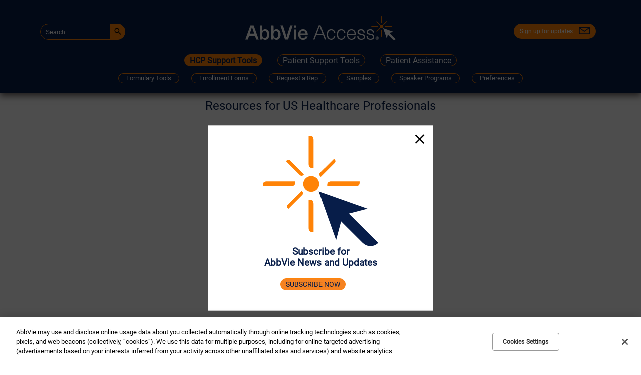

--- FILE ---
content_type: text/html;charset=utf-8
request_url: https://www.abbvieaccess.com/
body_size: 26132
content:
<!DOCTYPE HTML>
<html lang="en-US">
    
        
            <head>
<meta http-equiv="content-type" content="text/html; charset=UTF-8"/>

<meta charset="utf-8"/>
<meta name="viewport" content="width=device-width, initial-scale=1"/>

	
		
		<script defer="defer" type="text/javascript" src="https://rum.hlx.page/.rum/@adobe/helix-rum-js@%5E2/dist/rum-standalone.js" data-routing="env=prod,tier=publish,ams=Abbvie Commercial"></script>
<link rel='shortcut icon' sizes='196x196' href='/content/dam/abbvieaccess/images/icons/abbvie_access_favicon.png/_jcr_content/renditions/cq5dam.thumbnail.196.196.png'/>
	
		
		<link rel='apple-touch-icon' sizes='180x180' href='/content/dam/abbvieaccess/images/icons/abbvie_access_favicon.png/_jcr_content/renditions/cq5dam.thumbnail.180.180.png'/>
	
		
		<link rel='apple-touch-icon' sizes='120x120' href='/content/dam/abbvieaccess/images/icons/abbvie_access_favicon.png/_jcr_content/renditions/cq5dam.thumbnail.120.120.png'/>
	
		
		<link rel='apple-touch-icon' sizes='167x167' href='/content/dam/abbvieaccess/images/icons/abbvie_access_favicon.png/_jcr_content/renditions/cq5dam.thumbnail.167.167.png'/>
	
		
		<link rel='apple-touch-icon' sizes='57x57' href='/content/dam/abbvieaccess/images/icons/abbvie_access_favicon.png/_jcr_content/renditions/cq5dam.thumbnail.57.57.png'/>
	
		
		<link rel='apple-touch-icon' sizes='152x152' href='/content/dam/abbvieaccess/images/icons/abbvie_access_favicon.png/_jcr_content/renditions/cq5dam.thumbnail.152.152.png'/>
	
		
		<link rel='icon' sizes='32x32' href='/content/dam/abbvieaccess/images/icons/abbvie_access_favicon.png/_jcr_content/renditions/cq5dam.thumbnail.32.32.png'/>
	

<!-- Custom Meta tags added as authored -->


	
		
		
			<meta content="AbbVie Access® | Support and Resources for HCPs and Patients" property="og:title"/>
		
	
		
		
			<meta content="See all available patient and HCP support for AbbVie products." property="og:description"/>
		
	
		
		
			<meta content="https://.abbvieaccess.com/content/dam/abbvieaccess/og-image/og-image.jpg" property="og:image"/>
		
	
		
		
			<meta content="https://www.abbvieaccess.com/" property="og:url"/>
		
	
		
		
			<meta content="Website" property="og:type"/>
		
	
		
		
			<meta content="AbbvieAccess" property="og:site_name"/>
		
	
		
			<meta content="summary" name="twitter:card"/>
		
		
	
		
			<meta content="AbbVie Access®" name="twitter:title"/>
		
		
	
		
			<meta content="AbbVieAccess.com consolidates AbbVie patient support resources into one location.  It&amp;amp;#39;s simple to access specific product information such as: online sample requests, patient savings information, and free trial offer details." name="twitter:description"/>
		
		
	
		
			<meta content="https://www.abbvieaccess.com-/media/Project/AllerganAccess2020/2020_AllerganAccessLogo/AA-Allergan-Access-LOGO-200x200px" name="twitter:image"/>
		
		
	
		
			<meta content="Patient Savings, Trial Offers, Trial, free, samples, SRF, sample requests, sample request, saving, program, reimbursement, prior authorization, PA, PA&amp;#39;s, patient resources, resources, adherence, Access,ALPHAGAN Access,ALPHAGAN AbbVie, AbbVie,BOTOX Access,BOTOX AbbVie,Bystolic Access,Bystolic AbbVie ,COMBIGAN Access,COMBIGAN AbbVie, Creon Access,Creon AbbVie, DALVANCE Access,DALVANCE AbbVie,DELZICOL Access,DELZICOL AbbVie,Durysta Access,Durysta AbbVie, DEPAKOTE Access,DEPAKOTE AbbVie, Duopa Access,Duopa AbbVie, FETZIMA Access,FETZIMA AbbVie,Lastacaft Access,Lastacaft AbbVie,LILETTA Access,LILETTA AbbVie,LINZESS Access,LINZESS AbbVie,LOLOESTRIN Access,LOLOESTRIN AbbVie,LUMIGAN Access,LUMIGAN AbbVie, Lupron Access,Lupron AbbVie, Mavyret Access,Mavyret AbbVie, NAMZARIC Access,NAMZARIC AbbVie, Orilissa Access,Orilissa AbbVie, Oriahnn Access,Oriahnn AbbVie, OZURDEX Access,OZURDEX AbbVie,PYLERA Access,PYLERA AbbVie, QULIPTA Access,QULIPTA AbbVie, REFRESH Access,REFRESH AbbVie,RESTASIS Access,RESTASIS AbbVie,REVOLVE Access,REVOLVE AbbVie,SAPHRIS Access,SAPHRIS AbbVie,Synthroid Access,Synthroid AbbVie, TAYTULLA Access,TAYTULLA AbbVie, ,VIBERZI Access,VIBERZI AbbVie,VIIBRYD Access,VIIBRYD AbbVie,VRAYLAR Access,VRAYLAR AbbVie, Vuity Access,Vuity AbbVie ,AbbVie Patient Savings,AbbVie Reimbursement,AbbVie Trial Offers,AbbVie Prior Authorization,AbbVie  Prior Auth support,AbbVie,Patient Savings,Reimbursement,Trial Offers,Prior Authorization,Prior Auth support,AbbVie PAs,PAs,AbbVie Coverage,Coverage,Sample Requests,Requests,Samples,Resources,Patient Assistance,Savings,Prescription Samples,Rx Samples" name="keywords"/>
		
		
	


	

<!-- **** MRP Meta Tags **** -->

<!-- ****Removed redirect.html from body and added in head to fix server side redirection **** -->



	
    <link rel="dns-prefetch" href="https://use.typekit.net"/>
    <link rel="dns-prefetch" href="https://p.typekit.net"/>
    <link rel="dns-prefetch" href="https://dpm.demdex.net"/>
    <link rel="dns-prefetch" href="https://fast.abbviecommercial.demdex.net"/>
    <link rel="dns-prefetch" href="https://abbviecommercial.demdex.net"/>
    <link rel="dns-prefetch" href="https://abbviecommercial.tt.omtrdc.net"/>
    <link rel="dns-prefetch" href="https://smetrics.abbvie.com"/>
    <link rel="dns-prefetch" href="https://assets.adobedtm.com"/>
    
    
    
        <meta name="keywords" content=""/>
    
    
        <meta name="description" content="Find savings programs, samples for physicians, free trial offers, patient assistance, and much more on AbbVie Access. Formerly known as Allergan Access."/>
    
    
    
    
        <meta name="language" content="en"/>
    
    
    
        <meta name="country" content="US"/>
    
    
    <meta name="pagename" content="homepage"/>
    <meta name="templatename" content="full-width-content-page"/>
    <meta name="pageurl" content="/"/>

    
        <meta name="franchise" content="Cross Franchise (Cross)"/>
    
    

    
        <meta name="content-journey" content="support"/>
    
    

    
    
        <meta name="patient-journey" content=""/>
    

    
    
        <meta name="forcedmodaloverlay" content="no"/>
    
    
    
        <meta name="indication-id" content=""/>
    
    
        <meta name="sitename" content="Abbvieaccess"/>
    
    
    
    
        <meta name="globalisi" content=""/>
    
    
        <meta name="epassnumber" content="COM-US-EPK-0001292"/>
    
    





	
		
			
    
<script src="/etc/clientlibs/common-elements/clientlibs/plugins/clientlib.min.d2454d9f632f1f286ab2bca6de3f7e29.js"></script>



		
	


	
    
    
    
    
<link rel="stylesheet" href="/etc/clientlibs/common-elements/clientlibs/v1/css-clientlib-all.min.48381b8b8426290557d1b8e11abbfb8c.css" type="text/css">



    
    
    
    
    <!-- Site Level CSS -->
    
        <link rel="preload" href="/content/dam/abbvieaccess/css/abbvieaccess.css" as="style"/>
        <link rel="stylesheet" href="/content/dam/abbvieaccess/css/abbvieaccess.css" type="text/css"/>
        <!-- Page Level CSS -->
        
    
    
    
    
        
        
            
            

            <script>
        window.AbbViePageInfo = {
            loginPage : '',
            forcedLogin : '',
            editState: 'false',
            pagepath: '/content/abbvieaccess/en-us',
            adminConfigPath: '/content/admin/abbvieaccess/en-us',
            apiEndPoints: {getPatientFullfilment: '/api/BrandAPIGateway/api/V2/PatientFulfillment/GetPatientFulfillment',saveAssessment: '/api/BrandAPIGateway/api/Assessment/Save',physicianLookUp: '/api/BrandAPIGateway/api/Physician/LookUp',getAssessment: '/api/BrandAPIGateway/api/Assessment/Get',getAggregated: '/api/BrandAPIGateway/api/Assessment/GetAggregated',refreshToken: '/bin/abbvieforms/refreshlogin',getSearchSuggestions: '/suggest',getSearchResults: '/search',apigeePhysicianLookUp: '/bin/abbvie/apiproxy',unsubscribe: '/bin/abbvie/apiproxy'},
            share: {copy:{text:'',showSuccess:false,enable:false},email:{modalID:'',enable:false},facebook:{url:'https://www.facebook.com/sharer/sharer.php?u=',enable:false},twitter:{url:'https://www.twitter.com/share?url=',enable:false},linkedin:{url:'https://www.linkedin.com/shareArticle?mini=true&amp;url=',enable:false},tumblr:{url:'https://www.tumblr.com/widgets/share/tool?canonicalUrl=',enable:false},pinterest:{url:'https://pinterest.com/pin/create/button/?url=',enable:false},instagram:{url:'https://instagram.com/share?uri=',enable:false},exitModal:{modalID:''}},
            brandConfig : 'fm-brandname-abbvieaccess',
            headers:'',
            targetTimeout: '1000',
            timeOut :'',
            originNames:'',
            indicationName : '',
            indicationReset : 'false',
            epassNumber : 'COM-US-EPK-0001292',
            indicationAware : '',
            indicationEndPoints :{
                header: '/{{indication}}/jcr:content/headerIpar.html',
                footer: '/{{indication}}/jcr:content/footerIpar.html',
                safetyBar: '/{{indication}}/jcr:content/safetybar.html',
                inlineUse: '/{{indication}}/use/jcr:content/contentpar.html',
                inlineISI: '/{{indication}}/isi/jcr:content/contentpar.html'
            },
            campaignConfig : {"sids":{},"emids":{},"qids":{},"videooptionids":{},"eids":{},"optionids":{}},
            runModes: 'prod, s7connect, crx3, nosamplecontent, publish, crx3tar',
            friendlyNames: '',
            coveoSearchHub:'abbvieaccess-search',
            coveoSearchUrl:'https://platform.cloud.coveo.com/rest/search',
            coveoOrganizationId:'abbvieincproductionyd9g1cpe',
            coveoHostedSearchPageAPIKey:'xx63ab8217-2b82-4c4a-967f-d6894f422ff3',
            coveoQuerySuggestionsEnabled:'false',
            admpInvisibleEntRecaptchaSitekey : '6Ld-4xkiAAAAAIqU4DUDupoGer6ss43KQeOGEtk0',
            maxComponentCount: '100',
            headerInheritance: '',
            footerInheritance: '',
            safetybarInheritance: '',
            globalFooterLinks: '[{ 	&quot;findLinkText&quot;: &quot;PRIVACY POLICY&quot;, 	&quot;newLinkText&quot;: &quot;Consumer Health Data Privacy Notice&quot;, 	&quot;newLinkUrl&quot;: &quot;https://abbv.ie/PrivacyConsumerHealth&quot;, 	&quot;language&quot;: &quot;en&quot; }, { 	&quot;findLinkText&quot;: &quot;PRIVACY Notice&quot;, 	&quot;newLinkText&quot;: &quot;Consumer Health Data Privacy Notice&quot;, 	&quot;newLinkUrl&quot;: &quot;https://abbv.ie/PrivacyConsumerHealth&quot;, 	&quot;language&quot;: &quot;en&quot; }, { 	&quot;findLinkText&quot;: &quot;Aviso De privacidad&quot;, 	&quot;newLinkText&quot;: &quot;Aviso de Privacidad de los Datos de Salud de los Consumidores&quot;, 	&quot;newLinkUrl&quot;: &quot;https://abbv.ie/PrivacidadConsumidores&quot;, 	&quot;language&quot;: &quot;es&quot; }, { 	&quot;findLinkText&quot;: &quot;Aviso De privacidad&quot;, 	&quot;newLinkText&quot;: &quot;Aviso de Privacidad de los Datos de Salud de los Consumidores&quot;, 	&quot;newLinkUrl&quot;: &quot;https://abbv.ie/PrivacidadConsumidores&quot;, 	&quot;language&quot;: &quot;es-pr&quot; }]',
            pageAudienceType: 'Health Care Professional (HCP)'
        };

        </script>
        
    
    
<script>
//Don't use let/const for global definitions here b/c this code is also in pre-load-utils.js

var cookieObj = (function() {
	//NOTE: Unlikely that we have cookie names/values with spaces or special characters, but encode/decode just in case
	//NOTE: Chrome now sets a max cookie age of 400, even if a larger value is passed

	return {
		init: function() {
			// no longer needed - left for back-compat (forms code)
		},

		/**
		 * Retrieve a cookie value
		 * @param {String} name cookie name
		 * @returns {String} cookie value, or undefined if not found
		 */
		getCookie: function(name) {
			if (!name) {
				return undefined;
			}

			name = encodeURIComponent(name);
			let value = document.cookie.split('; ').find((c) => c.startsWith(name + '='));

			return value ? decodeURIComponent(value.split('=')[1]) : undefined; 
		},

		/**
		 * Set a cookie value on root path
		 * @param {String} name cookie name 
		 * @param {String} value cookie value
		 * @param {Number} [days=0] number of days for cookie to persist. 0 (falsy value) sets session cookie. Negative value deletes cookie.
		 * @param {Boolean} [notSecure=false] true to set unsecure cookie (not advised)
		 */
		createCookie: function(name, value, days, notSecure) {
			let expires;
			if (days) {
				let date = new Date();
				date.setTime(date.getTime() + (days * 24 * 60 * 60 * 1000));
				expires = '; expires=' + date.toGMTString();
			} else {
				expires = '';  //session cookie
			}

			document.cookie = encodeURIComponent(name) + "=" + encodeURIComponent(value) + expires + "; path=/;" + (notSecure===true ? "" : "secure");

			//Should evaluate any cookies explicity set to unsecure
			if (notSecure === true) {
				console.log('cookieObj: wrote unsecure cookie - name=' + name);
			}
		},

		/**
		 * Delete a cookie
		 * @param {String} name cookie name
		 */
		deleteCookie: function(name) {
			this.createCookie(name, '', -1);
		}
	};
})();

var urlObj = (function() {
	var queryVars = {};
	var queryVarsU = {};
	return {
		init : function(){
			urlObj.analzeQuery();
		},
		analzeQuery : function(){
			var qString = window.location.search.split('?')[1];
			if(qString != undefined){
				var temp = qString.split('&');
				for(let i = 0; i < temp.length; i++){
					let tempSplit = temp[i].split('=');
					queryVars[tempSplit[0]] = tempSplit[1];
					queryVarsU[tempSplit[0].toUpperCase()] = tempSplit[1];
				}
			}
		},
		getParam : function(key, caseSensative){
			caseSensative = caseSensative == undefined ? true : caseSensative;
			let val;
			if(caseSensative){ val = decodeURIComponent(queryVars[encodeURIComponent(key)]);}
			else { val = decodeURIComponent(queryVarsU[encodeURIComponent(key.toUpperCase())]);}
			return val;
		},
		getParamsObj : function (){
			return queryVars;
		},
		getParamsObjU : function (){
			return queryVarsU;
		},
		printObj : function(){
			console.log(queryVars);
			console.log(queryVarsU);
		}
	};
})();

var campaignTracking = (function() {
	var idTables;
	var gpf_payload = {};
	var sa_payload = {
		"CampaignMasterId":"",
		"CompleteDate":null,
		"ConsumerId":"",
		"IndividualId":"",
		"AssessmentQuestion": [{
			"QuestionId":"",
			"QuestionOptions":[{
				"OptionId":"",
				"ResponseText":""
			}]
		}],
		"OtherInformation":{}
	};
	var questionLookupReq = false;
	var saveReady = false;
	return {
		init : function(){
			idTables = AbbViePageInfo.campaignConfig;
      		AbbViePageInfo.campaignTracking = {};
			if(campaignTracking.getIndividualID()){
				// console.log('-- Individual ID Found --');
				AbbViePageInfo.campaignTracking.individualID = sa_payload.IndividualId;
				if(campaignTracking.getCampaignMasterID()){
					// console.log('-- Campaign Master ID Found --');
					AbbViePageInfo.campaignTracking.campaignMasterId = sa_payload.CampaignMasterId;
					if(campaignTracking.getOptionID()){
						// console.log('-- Option ID Found --');
						if(campaignTracking.getQuestionID()){
							// console.log('-- Question ID Found --');
							saveReady = true;
						}
						campaignTracking.getAdditionalInfo();
					}
				}
			}
			if(saveReady){
				campaignTracking.saveAssessment();
			}
		},
		getIndividualID : function (){
			let haveInfo = false;
			if(urlObj.getParam('s_fid',false) != 'undefined'){
				gpf_payload.Source = "Intouch";
				gpf_payload.FulfillmentID = urlObj.getParam('s_fid',false);
				haveInfo = true;
				// return true;
			} else if (urlObj.getParam('h_fid',false) != 'undefined'){
				gpf_payload.Source = "Epsilon";
				gpf_payload.FulfillmentID = urlObj.getParam('h_fid',false);
				haveInfo = true;
				// return true;
			} else if (urlObj.getParam('fid') != 'undefined'){
				gpf_payload.Source = "Epsilon";
				gpf_payload.FulfillmentID = urlObj.getParam('fid',false);
				haveInfo = true;
				// return true;
			} else {
				console.log('missing fid variant');
				// return false;
			}
			if(haveInfo){
				//Ajax call to get individual ID
				let url = AbbViePageInfo.apiEndPoints.getPatientFullfilment;
				let successState = false;
				ajaxCall(url, "POST", JSON.stringify(gpf_payload), gpfSuccess, gpfFail);
				//Success
				function gpfSuccess(data){
					//Set to sa_payload
					if(data.ContentResult && data.ContentResult.IndividualId){
						var id = data.ContentResult.IndividualId;
						sa_payload.IndividualId = id;
						sessionStorage.setItem('IndividualId',id);
						//Write cookie
						successState = true;
					}
				}
				//Fail
				function gpfFail(jqXHR, textStatus, errorThrown){
					//return false
					console.log('Get Patient Fullfillment Fail');
					successState = false;
				}
				return successState;
			} else {
				return false;
			}
		},
		getCampaignMasterID : function(){
			if(urlObj.getParam('mcid',false) != 'undefined'){
				sa_payload.CampaignMasterId = urlObj.getParam('mcid',false);
				return true;
			} else if (urlObj.getParam('em_id') != 'undefined'){
				sa_payload.CampaignMasterId = idTables.emids[urlObj.getParam('em_id')];
				questionLookupReq = true;
				return true;
			} else if (urlObj.getParam('sid') != 'undefined'){
				sa_payload.CampaignMasterId = idTables.sids[urlObj.getParam('sid')];
				questionLookupReq = true;
				return true;
			} else if (urlObj.getParam('qID') != 'undefined'){
				sa_payload.CampaignMasterId = idTables.qids[urlObj.getParam('qID')];
				questionLookupReq = true;
				return true;
			} else if (urlObj.getParam('eid') != 'undefined'){
				sa_payload.CampaignMasterId = idTables.eids[urlObj.getParam('eid')];
				questionLookupReq = true;
				return true;
			} else {
				console.log('missing master campaign id in query or corresponding id');
				return false;
			}
		},
		getQuestionID : function(){
			if(questionLookupReq){
				// console.log('Question Id lookup Required');
				let successState = false;
				let cmi_query = "?CampaignMasterId="+sa_payload.CampaignMasterId;
				let url = AbbViePageInfo.apiEndPoints.getAssessment+cmi_query;
				ajaxCall(url, 'GET', '', getAssessmentSuccess, getAssessmentFail);
				function getAssessmentSuccess(data){
					// console.log('getAssessmentSuccess');
					if(data.IsStatusSuccessful){
						var matchOption = sa_payload.AssessmentQuestion[0].QuestionOptions[0].OptionId;
						var questionList = data.ContentResult.AssessmentQuestion;
						var matchedQuestionID = campaignTracking.reverseLookup(questionList, matchOption);
						if(matchedQuestionID != undefined){
							sa_payload.AssessmentQuestion[0].QuestionId = matchedQuestionID;
							successState = true;
							// console.log('reverse lookup found question id');
						} else { console.log('no option id matching in campaign');}
					} else {
						console.warn('getAssessment status successful = false');
					}
				}
				function getAssessmentFail(jqXHR, textStatus, errorThrown){console.log('getAssessmentFail');}
				return successState;
			} else {
				if(urlObj.getParam('qid') != 'undefined'){
					sa_payload.AssessmentQuestion[0].QuestionId = urlObj.getParam('qid');
					return true;
				}
				else {
					console.log('missing question id in query or corresponding id');
					return false;
				}
			}
		},
		getOptionID : function(){
			if(urlObj.getParam('oid',false) != 'undefined'){
				sa_payload.AssessmentQuestion[0].QuestionOptions[0].OptionId = urlObj.getParam('oid',false);
				return true;
			} else if (urlObj.getParam('eid') != 'undefined'){
				if(urlObj.getParam('qid') != 'undefined'){
					let lookup = urlObj.getParam('eid') + urlObj.getParam('qid');
					if(idTables.optionids[lookup] != undefined){
						sa_payload.AssessmentQuestion[0].QuestionOptions[0].OptionId = idTables.optionids[lookup];
						return true;
					} else {
						console.warn('eid + qid no option id to match');
						return false;
					}
				}
				console.log('missing qid for looking up eid + qid');
			} else if (urlObj.getParam('q1',false) != 'undefined'){
				sa_payload.AssessmentQuestion[0].QuestionOptions[0].OptionId = urlObj.getParam('q1',false);
				return true;
			} else {
				console.log('missing option id in query or corresponding id');
				return false;
			}
		},
		getAdditionalInfo : function(){
			if (urlObj.getParam('cid',false) != 'undefined'){
				sa_payload.OtherInformation.cid = urlObj.getParam('cid',false);
				return true;
			} else if (urlObj.getParam('s_mcid',false) != 'undefined'){
				sa_payload.OtherInformation.cid = urlObj.getParam('s_mcid',false);
				return true;
			}
			if(urlObj.getParam('ep_ind',false) != 'undefined'){
				sa_payload.OtherInformation.cid = urlObj.getParam('cid',false);
				return true;
			}
		},
		reverseLookup : function(data, optionID){
			for(let i = 0; i < data.length; i++){
				let optionList = data[i].QuestionOption;
				let tempQuestion = data[i].QuestionId;
				for (let k = 0; k < optionList.length; k++){
					if(optionList[k].OptionId.toUpperCase() == optionID.toUpperCase()){
						return tempQuestion;
					}
				}
			}
		},
		saveAssessment : function(){
			let url = AbbViePageInfo.apiEndPoints.saveAssessment;
			ajaxCall(url, "POST", JSON.stringify(sa_payload), saveAssessmentSuccess, saveAssessmentFail);
			function saveAssessmentSuccess(){
				console.log("Save Asessement Success");
			}
			function saveAssessmentFail(jqXHR, textStatus, errorThrown){
				console.error("Save Assessment Fail");
			}
		},
		printPayloads : function(){
			console.log(gpf_payload);
			console.log(sa_payload);
		}
	};
})();

function setHeaders(url, xhr){
	xhr.setRequestHeader("content-type","application/json");
	// If call is a save assessment call
	if(AbbViePageInfo.apiEndPoints.saveAssessment === url){
		let acMcIdCookie = cookieObj.getCookie('ac_mcid');
		if(acMcIdCookie != undefined){
			xhr.setRequestHeader("MId",acMcIdCookie);
		}
	}
}
function ajaxCall(url, type, payload, successCallback, failedCallback, async, dataType){
	var xhr = new XMLHttpRequest();
	xhr.open(type, url, async === true);
	setHeaders(url, xhr);
	xhr.addEventListener("error", failedCallback);

	xhr.onreadystatechange = function(){
		if(xhr.readyState == 4){
			var data;
			// console.log('XHR: Request Done');
			if(xhr.status != 200){
				if(Array.isArray(failedCallback)){
					for(var f = 0; f < failedCallback.length; f++){
						failedCallback[f](data, xhr.statusText, xhr);
					}
				} else {
					failedCallback(data, xhr.statusText, xhr);
				}
			} else {
				//HACK: for some reason an API is returning a 200/OK, but content-type is null
				if (xhr.getResponseHeader('content-type') && xhr.getResponseHeader('content-type').includes("application/json")) {
					data = JSON.parse(xhr.responseText);
				} else {
					data = xhr.responseText;
				}
				if(Array.isArray(successCallback)){
					for(var s = 0; s < successCallback.length; s++){
						successCallback[s](data, xhr.statusText, xhr);
					}
				} else {
					successCallback(data, xhr.statusText, xhr);
				}
			}
		}
	};
	if(payload != ""){
		xhr.send(payload);
	} else {
		xhr.send();
	}
}
function addWindowLoad(func) {
	var oldonload = window.onload;
	 if (typeof window.onload != 'function') {
		  window.onload = func;
	}
	  // window load event is not getting triggered for the IOS having video inside XF pages */
	else if (browserAgent.checkIfBrowser('safari') ||  browserAgent.checkIfBrowser('mSafari')) {
		  if($("video-js").length) {
			  window.addEventListener('load',  func());
		  }
	  }
	else {
	  window.onload = function() {
		if (oldonload) {
		  oldonload();
		}
		func();
	  };
	}
  }

var postLoadActions = (function() {
	var pageLoadQueue = [];
	var waitFlags = 0;
	var pageLoadImportance = [
		"isi",
		"modal-once",
		"modal-always",
		"modal-indication",
		"modal-hash",
		"ftvid",
		"pageScroll"
	];

	return {
		addPageLoadStack: function(func,type) {
			let priority = pageLoadImportance.indexOf(type);
			let newFunc = {
				"priority" : priority,
				"func" : func
			};
			if (!pageLoadQueue.length) {
				pageLoadQueue.push(newFunc);
			} else {
				if (!postLoadActions.checkExistence(type)) {
					let insertIndex = pageLoadQueue.length;
					for (let i = 0; i < pageLoadQueue.length; i++) {
						if(priority > pageLoadQueue[i].priority){
							insertIndex = i;
							break;
						}
					}
					pageLoadQueue.splice(insertIndex, 0, newFunc);
				}
			}
		},
		addWaitFlag: function(){waitFlags++; },
		removeWaitFlag: function(){waitFlags--;},
		isWaiting: function(){return waitFlags != 0;},
		isReady: function(){return waitFlags == 0;},
		pop: function(){
			if (pageLoadQueue.length) {
				let popped = pageLoadQueue.pop();
				popped.func();
			} else {
				return;
			}
		},
		checkExistence: function(type){
			let priority = pageLoadImportance.indexOf(type);
			let isAvailable = false;
			if (pageLoadQueue.length) {
				for (let i = 0; i < pageLoadQueue.length; i++) {
					if(priority == pageLoadQueue[i].priority){
						isAvailable = true;
						break;
					}
				}
			}
			return isAvailable;
		},
		printObj: function(){
			console.log(pageLoadQueue);
		}
	};
})();

//Initialize urlObj, campaignTracking
urlObj.init();
campaignTracking.init();

if (urlObj.getParam('cid') !== 'undefined') {
	cookieObj.createCookie('admp_cid', urlObj.getParam('cid'));
}
if (urlObj.getParam('segid') !== 'undefined') {
	cookieObj.createCookie('admp_segid', urlObj.getParam('segid'));
}

//Create indicationName cookie or delete if this page is indication-reset
if (AbbViePageInfo.indicationName && AbbViePageInfo.indicationName !== 'generic-indication') {
	cookieObj.createCookie('indicationName', AbbViePageInfo.indicationName);
} else if (AbbViePageInfo.indicationReset === 'true') {
	cookieObj.deleteCookie('indicationName');
}

//Indication on url overrides page property
if (urlObj.getParam('indicationName') !== 'undefined') {
	cookieObj.createCookie('indicationName', urlObj.getParam('indicationName'));
}

let forceScroll = function () {
	let sectionId = urlObj.getParam('section', false);
	if (sectionId !== 'undefined') {
		scrollToObject($('html,body'), $('#' + sectionId), 0, 'slow');
	}
};

postLoadActions.addPageLoadStack(forceScroll, 'pageScroll');
	
// Check and set load states for reference with XFs
var abbvPageLoaded = false;
var loadUpdateFunction = function() {
	abbvPageLoaded = true;
};
addWindowLoad(loadUpdateFunction);
</script>

    
    
    

















<link rel="canonical" href="https://www.abbvieaccess.com/"/>

<!-- **** ABBVIE Configs LIBRARY **** -->
<!-- <sly data-sly-include="configs.html" /> -->

<!-- **** ABBVIE ANALYTICS LIBRARY **** -->

	

    <script>

    var digitalData = {
            page: {
                pageInfo: {
                    domain: 'abbvieaccess',
                    subDomain: '',
                    url: 'https://www.abbvieaccess.com/content/abbvieaccess/en-us',
                    path: '/content/abbvieaccess/en-us',
                    pageName: 'en-us',
                    title: 'homepage',
                    prefix: 'abbvieaccess'
                },
                category: {
                    primaryCategory: 'Home',
                    subCategory1: '',
                    subCategory2: ''
                },
                attributes: {
                    country: 'us',
                    language: 'en',
                    template: 'full width content page',
                    promoMatsNumber: 'COM-US-EPK-0001292',
                    globalISI: '',
                    type: 'homepage'
                },
                journey: {
                    content: 'support',
                    patient: '',
                    messageBucket: 'Awareness'

                },
                product: {
                    name: '',
                    franchise: 'Cross Franchise (Cross)',
                    indication: 'Cross Indication (Cross)',
                    division: 'Cross',
                    brand: 'cross'
                },
                site: {
                    type: 'branded',
                    experience: 'responsive',
                    audience: 'Health Care Professional (HCP)'
                },
                modal: {
                    type: ' ',
                    name: '',
                    position: ' ',
                    enabled: '',
                    displayed: ''
                },
                search: {
                    autoPosition: '',
                    term: '',
                    count: '',
                    indication:'',
                    type: '',
                    filterType: '',
                    filterValue: '',
                    filterCategory: '',
                    sortByInit: '',
                    origin: '',
                    originURL: ''
                }
            },
            user: [{
                profile: [{
                    id: {
                        crmID: '',
                        transID: '',
                        abbvieCustomerID: '',
                        hcpAccountID: '',
                        npiID: '',
                        dmpID: '',
                        adobeID: ''
                    },
                    attributes: {
                        status: '',
                        type: ''
                    }
                }]
            }]

        };
    </script>




    
        <script src="https://assets.adobedtm.com/acb96670c057/9c3082d42795/launch-ad0de6ed4e51.min.js" async></script>
    
    


<!-- **** END OF ABBVIE ANALYTICS LIBRARY **** -->
<title>homepage</title>
</head>
        
        
            <body>
    
	<div class="abbv-content">
		
		

    
    
        




    
        
        
        <div class="newpar new section">

</div>

    
        
        
        <div class="par iparys_inherited">

    
    
    
    

</div>

    


    
		<div class="abbv-content-container" data-anim-top="0" data-anim-btm="0">
			



	<div>




    
        
        
        <div class="header-v2 parbase">






<header class="abbv-header-v2 abbv-container abbvie-flex-header abbvieaccess-sticky-header abbvie-access-global-header   search-box-classic" data-stick-offset="0">
 <!-- Skip Navigation -->
 <a href="#main-content" class="abbv-skip-to-main-content sr-only">Skip to Main content</a>
	



	<div class="abbv-header-v2-utility-navigation abbv-navigation">
		<nav aria-label="Utility Navigation">
			<ul role="menubar">
				<li role="none">
   
   
   
   
      
         
            
               
               
                     
	
	
		<a data-digitaldata='{"digitalData":{"page":{"component":{"l10title":"","name":"Utility Navigation","position":"header","type":"menu","title":"Sign up for updates"},"link":{"displayTitle":"Sign up for updates","name":"Sign up for updates","type":"internal","url":"/content/abbvieaccess/en-us/hcp-registration/abbvieaccess-registration"},"interaction":{"name":"Sign up for updates","id":"abbv-utilitynavigation-9762088-0","type":"menu","tags":""},"mva":{},"menu":{"level":"1"},"content":{"name":"","type":"","title":""}}}}' role="menuitem" class="  abbv-icon-mail_outline i-a nav-tier1   " href="/hcp-registration/abbvieaccess-registration" target="_self" data-linktype="internal">Sign up for updates</a>
	

               
            
         
      
      
   

</li>
			</ul>
		</nav>
	</div>
	<div class="abbv-header-content-container">
		<div class="abbv-header-v2-content ">
			<div class="abbv-header-v2-left">                
				


    
								
		
	
	
	
	
		<a data-digitaldata='{"digitalData":{"page":{"component":{"l10title":"","name":"Logo","position":"header","type":"link","title":""},"link":{"displayTitle":"","name":"","type":"internal","url":"/"},"interaction":{"name":"","id":"abbv-logo-1474400188-1","type":"link","tags":""},"mva":{},"menu":{},"content":{"name":"","type":"","title":""}}}}' href="/" target="_self" data-linktype="internal">
			
			
				<img alt="Logo" src="/content/dam/abbvieaccess/images/brandlogos/abbvie-access-logo-white-r.svg"/></img>
			
		</a>
	
						
	


                
			</div>
			<div class="abbv-header-v2-right">
				



   
   

				
					<div class="util-icons-container">
						
							<div class="abbv-header-util" id="abbv-guest-user">
								

								
							</div> 
							<div class="abbv-header-util" id="abbv-logged-user">
								 
								
							</div>
						                  							
                          <div class="abbv-header-util" id="abbv-search-util">
								


	<span class="abbv-search-toggle" role="button" tabindex="0" aria-expanded="false" aria-label="Search..."><i class="abbv-icon-search i-a"></i></span>
	<div class="abbv-search-navigation abbv-hide-mobile abbv-hide-tablet">
		
		<a aria-hidden="true" style="display:none" href="/search-results"></a>
		<input aria-expanded="true" id="header-search" tabindex="0" type="text" maxlength="100" value="" placeholder="Search..." role="searchbox" aria-label="Search" class="abbv-search " data-suggest-toggle="yes" data-results-page="" data-max-suggestions="0" data-char-trigger="0"/>
		<em aria-label="Search" tabindex="0" role="button" class="abbv-icon-search i-a"></em>
		<div class="abbv-search-suggestions">
			<ul>
			</ul>
		</div>
	</div>

							</div>
							<div class="abbv-header-util" id="abbv-menu-toggle">
								<div class="abbv-header-v2-mobile-primary-navigation" tabindex="0" aria-label="navigation menu" role="button" aria-expanded="false">
									<span class="line"></span>
									<span class="line"></span>
									<span class="line"></span>
								</div>
							</div>
						</div>
					</div>
			</div>
		</div>
	<div class="abbv-header-v2-primary-navigation abbv-navigation">   		
		<nav aria-label="Main Navigation">
			<ul role="menu">
			 
				<li role="none">


   

   
      
         
         
         
            
	
	
		<a data-digitaldata='{"digitalData":{"page":{"component":{"l10title":"","name":"Primary Navigation","position":"header","type":"menu","title":"Abbvie Access Homepage"},"link":{"displayTitle":"Home","name":"Home","type":"internal","url":"/"},"interaction":{"name":"Home","id":"abbv-primarynavigation-1181691774","type":"menu","tags":""},"mva":{},"menu":{"level":"1"},"content":{"name":"","type":"","title":""}}}}' role="menuitem" rel="nofollow" class="       abbv-nav-active" href="/" target="_self">Home</a>
	

         
      
   
   
</li>
			 
				<li role="none">


   

   
   
      
         
         
         
            
	
	
		<a data-digitaldata='{"digitalData":{"page":{"component":{"l10title":"","name":"Primary Navigation","position":"header","type":"menu","title":"HCP Support Tools"},"link":{"displayTitle":"HCP Support Tools","name":"HCP Support Tools","type":"internal","url":""},"interaction":{"name":"HCP Support Tools","id":"abbv-primarynavigation-1181691775","type":"menu","tags":""},"mva":{},"menu":{"level":"1"},"content":{"name":"","type":"","title":""}}}}' role="menuitem" rel="nofollow" aria-label="collapsed HCP Support Tools" aria-expanded="false" class=" abbv-has-submenu       " href="#" target="_self">HCP Support Tools</a>
	

         
         <span aria-hidden="true"><i></i></span>
      

      <div class="abbv-header-primary-navigation-submenu abbv-submenu">
         
            <ul role="menu">
               
               
                  
                     
                     <li role="none">
                        
                           
                           
                              
	
	
	
		<a data-digitaldata='{"digitalData":{"page":{"component":{"l10title":"","name":"Primary Navigation","position":"header","type":"menu","title":"HCP Support Tools"},"link":{"displayTitle":"Formulary Tools","name":"Formulary Tools","type":"internal","url":"/content/abbvieaccess/en-us/formulary-coverage"},"interaction":{"name":"Formulary Tools","id":"abbv-primarynavigation-1181691775-00","type":"menu","tags":""},"mva":{},"menu":{"level":"2"},"content":{"name":"","type":"","title":""}}}}' role="menuitem" href="/formulary-coverage" target="_self">Formulary Tools</a>
	

                           
                        
                     </li>
                  
               
                  
                     
                     <li role="none">
                        
                           
                           
                              
	
	
	
		<a data-digitaldata='{"digitalData":{"page":{"component":{"l10title":"","name":"Primary Navigation","position":"header","type":"menu","title":"HCP Support Tools"},"link":{"displayTitle":"Enrollment Forms","name":"Enrollment Forms","type":"internal","url":"/content/abbvieaccess/en-us/enrollment-forms"},"interaction":{"name":"Enrollment Forms","id":"abbv-primarynavigation-1181691775-01","type":"menu","tags":""},"mva":{},"menu":{"level":"2"},"content":{"name":"","type":"","title":""}}}}' role="menuitem" href="/enrollment-forms" target="_self">Enrollment Forms</a>
	

                           
                        
                     </li>
                  
               
                  
                     
                     <li role="none">
                        
                           
                           
                              
	
	
	
		<a data-digitaldata='{"digitalData":{"page":{"component":{"l10title":"","name":"Primary Navigation","position":"header","type":"menu","title":"HCP Support Tools"},"link":{"displayTitle":"Request a Rep","name":"Request a Rep","type":"internal","url":"/content/abbvieaccess/en-us/request-a-rep"},"interaction":{"name":"Request a Rep","id":"abbv-primarynavigation-1181691775-02","type":"menu","tags":""},"mva":{},"menu":{"level":"2"},"content":{"name":"","type":"","title":""}}}}' role="menuitem" href="/request-a-rep" target="_self">Request a Rep</a>
	

                           
                        
                     </li>
                  
               
                  
                     
                     <li role="none">
                        
                           
                           
                              
	
	
	
		<a data-digitaldata='{"digitalData":{"page":{"component":{"l10title":"","name":"Primary Navigation","position":"header","type":"menu","title":"HCP Support Tools"},"link":{"displayTitle":"Samples","name":"Samples","type":"internal","url":"/content/abbvieaccess/en-us/resource-request"},"interaction":{"name":"Samples","id":"abbv-primarynavigation-1181691775-03","type":"menu","tags":""},"mva":{},"menu":{"level":"2"},"content":{"name":"","type":"","title":""}}}}' role="menuitem" href="/resource-request" target="_self">Samples</a>
	

                           
                        
                     </li>
                  
               
                  
                     
                     <li role="none">
                        
                           
                           
                              
	
	
	
		<a data-digitaldata='{"digitalData":{"page":{"component":{"l10title":"","name":"Primary Navigation","position":"header","type":"menu","title":"HCP Support Tools"},"link":{"displayTitle":"Speaker Programs","name":"Speaker Programs","type":"internal","url":"/content/abbvieaccess/en-us/speaker-programs"},"interaction":{"name":"Speaker Programs","id":"abbv-primarynavigation-1181691775-04","type":"menu","tags":""},"mva":{},"menu":{"level":"2"},"content":{"name":"","type":"","title":""}}}}' role="menuitem" href="/speaker-programs" target="_self">Speaker Programs</a>
	

                           
                        
                     </li>
                  
               
                  
                     
                     <li role="none">
                        
                           
                           
                              
	
	
	
		<a data-digitaldata='{"digitalData":{"page":{"component":{"l10title":"","name":"Primary Navigation","position":"header","type":"menu","title":"HCP Support Tools"},"link":{"displayTitle":"Preferences","name":"Preferences","type":"internal","url":"/content/abbvieaccess/en-us/preference-center"},"interaction":{"name":"Preferences","id":"abbv-primarynavigation-1181691775-05","type":"menu","tags":""},"mva":{},"menu":{"level":"2"},"content":{"name":"","type":"","title":""}}}}' role="menuitem" href="/preference-center" target="_self">Preferences</a>
	

                           
                        
                     </li>
                  
               
            </ul>
         
      </div>
   
</li>
			 
				<li role="none">


   

   
   
      
         
         
         
            
	
	
		<a data-digitaldata='{"digitalData":{"page":{"component":{"l10title":"","name":"Primary Navigation","position":"header","type":"menu","title":"Patient Support Tools"},"link":{"displayTitle":"Patient Support Tools","name":"Patient Support Tools","type":"internal","url":""},"interaction":{"name":"Patient Support Tools","id":"abbv-primarynavigation-1181691776","type":"menu","tags":""},"mva":{},"menu":{"level":"1"},"content":{"name":"","type":"","title":""}}}}' role="menuitem" rel="nofollow" aria-label="collapsed Patient Support Tools" aria-expanded="false" class=" abbv-has-submenu       " href="#" target="_self">Patient Support Tools</a>
	

         
         <span aria-hidden="true"><i></i></span>
      

      <div class="abbv-header-primary-navigation-submenu abbv-submenu">
         
            <ul role="menu">
               
               
                  
                     
                     <li role="none">
                        
                           
                           
                              
	
	
	
		<a data-digitaldata='{"digitalData":{"page":{"component":{"l10title":"","name":"Primary Navigation","position":"header","type":"menu","title":"Patient Support Tools"},"link":{"displayTitle":"Patient Savings","name":"Patient Savings","type":"internal","url":"/content/abbvieaccess/en-us/patient-savings"},"interaction":{"name":"Patient Savings","id":"abbv-primarynavigation-1181691776-00","type":"menu","tags":""},"mva":{},"menu":{"level":"2"},"content":{"name":"","type":"","title":""}}}}' role="menuitem" href="/patient-savings" target="_self">Patient Savings</a>
	

                           
                        
                     </li>
                  
               
                  
                     
                     <li role="none">
                        
                           
                           
                              
	
	
	
		<a data-digitaldata='{"digitalData":{"page":{"component":{"l10title":"","name":"Primary Navigation","position":"header","type":"menu","title":"Patient Support Tools"},"link":{"displayTitle":"Prior Authorization","name":"Prior Authorization","type":"internal","url":"/content/abbvieaccess/en-us/prior-authorization"},"interaction":{"name":"Prior Authorization","id":"abbv-primarynavigation-1181691776-01","type":"menu","tags":""},"mva":{},"menu":{"level":"2"},"content":{"name":"","type":"","title":""}}}}' role="menuitem" href="/prior-authorization" target="_self">Prior Authorization</a>
	

                           
                        
                     </li>
                  
               
                  
                     
                     <li role="none">
                        
                           
                           
                              
	
	
	
		<a data-digitaldata='{"digitalData":{"page":{"component":{"l10title":"","name":"Primary Navigation","position":"header","type":"menu","title":"Patient Support Tools"},"link":{"displayTitle":"Reimbursement","name":"Reimbursement","type":"internal","url":"/content/abbvieaccess/en-us/reimbursement-program"},"interaction":{"name":"Reimbursement","id":"abbv-primarynavigation-1181691776-02","type":"menu","tags":""},"mva":{},"menu":{"level":"2"},"content":{"name":"","type":"","title":""}}}}' role="menuitem" href="/reimbursement-program" target="_self">Reimbursement</a>
	

                           
                        
                     </li>
                  
               
                  
                     
                     <li role="none">
                        
                           
                           
                              
	
	
	
		<a data-digitaldata='{"digitalData":{"page":{"component":{"l10title":"","name":"Primary Navigation","position":"header","type":"menu","title":"Patient Support Tools"},"link":{"displayTitle":"Trial Offers","name":"Trial Offers","type":"internal","url":"/content/abbvieaccess/en-us/free-trial-offers"},"interaction":{"name":"Trial Offers","id":"abbv-primarynavigation-1181691776-03","type":"menu","tags":""},"mva":{},"menu":{"level":"2"},"content":{"name":"","type":"","title":""}}}}' role="menuitem" href="/free-trial-offers" target="_self">Trial Offers</a>
	

                           
                        
                     </li>
                  
               
                  
                     
                     <li role="none">
                        
                           
                           
                              
	
	
	
		<a data-digitaldata='{"digitalData":{"page":{"component":{"l10title":"","name":"Primary Navigation","position":"header","type":"menu","title":"Patient Support Tools"},"link":{"displayTitle":"Patient Resources","name":"Patient Resources","type":"internal","url":"/content/abbvieaccess/en-us/patient-resources"},"interaction":{"name":"Patient Resources","id":"abbv-primarynavigation-1181691776-04","type":"menu","tags":""},"mva":{},"menu":{"level":"2"},"content":{"name":"","type":"","title":""}}}}' role="menuitem" href="/patient-resources" target="_self">Patient Resources</a>
	

                           
                        
                     </li>
                  
               
            </ul>
         
      </div>
   
</li>
			 
				<li role="none">


   

   
      
         
         
         
            
	
	
		<a data-digitaldata='{"digitalData":{"page":{"component":{"l10title":"","name":"Primary Navigation","position":"header","type":"menu","title":"Patient Assistance"},"link":{"displayTitle":"Patient Assistance","name":"Patient Assistance","type":"internal","url":"/content/abbvieaccess/en-us/patient-assistance"},"interaction":{"name":"Patient Assistance","id":"abbv-primarynavigation-1181691777","type":"menu","tags":""},"mva":{},"menu":{"level":"1"},"content":{"name":"","type":"","title":""}}}}' role="menuitem" rel="nofollow" href="/patient-assistance" target="_self">Patient Assistance</a>
	

         
      
   
   
</li>
			 
				<li role="none">


   

   
      
         
         
         
            
	
	
		<a data-digitaldata='{"digitalData":{"page":{"component":{"l10title":"","name":"Primary Navigation","position":"header","type":"menu","title":"Search"},"link":{"displayTitle":"Search","name":"Search","type":"internal","url":"/content/abbvieaccess/en-us/search-results"},"interaction":{"name":"Search","id":"abbv-primarynavigation-1181691778","type":"menu","tags":""},"mva":{},"menu":{"level":"1"},"content":{"name":"","type":"","title":""}}}}' role="menuitem" rel="nofollow" href="/search-results" target="_self">Search</a>
	

         
      
   
   
</li>
			 
				<li role="none">


   

   
   
</li>
			
			</ul>    
		</nav>        
	</div>
</header></div>

    
        
        
        <div class="newpar new section">

</div>

    
        
        
        <div class="par iparys_inherited">

    
    
    
    

</div>

    

</div>

			

	<section role="main">




    
    
    <div class="container parbase">



    <div class="abbv-container abbvie-flex-header2">
        




    
    
    <div class="experiencefragment">

    
    

    
<link rel="stylesheet" href="/libs/cq/experience-fragments/components/xfpage/content.min.5797e8e7d68b9d8bf73ee762c36c2426.css" type="text/css">



<div class="xf-content-height">
    




    
    
    <div class="flexbox parbase">

	
		
        
		<div class="abbv-flex-container abbvieaccess-primaryHeaderNav          ">
			
				
                
					<div class="abbv-flex-item     ">
    
    




    
    
    <div class="cta parbase">



    
        
            
            
                
                    
	<a data-digitaldata='{"digitalData":{"page":{"link":{"name":"HCP Support Tools","displayTitle":"HCP Support Tools","type":"internal","url":"/content/abbvieaccess/en-us/formulary-coverage"},"component":{"type":"content","l10title":"","title":"HCP Support Tools","name":"CTA","position":"content"},"content":{},"interaction":{"type":"","name":"HCP Support Tools","id":"abbv-cta-1683862337","tags":""},"menu":{}}}}' class="    abbv-button-secondary  abbvie-nav-active " role="link" aria-label="HCP Support Tools" href="/formulary-coverage" target="_self" data-linktype="internal" aria-hidden="false">HCP Support Tools</a>

                
            
            
        
    



</div>



</div>


                
			
				
                
					<div class="abbv-flex-item     ">
    
    




    
    
    <div class="cta parbase">



    
        
            
            
                
                    
	<a data-digitaldata='{"digitalData":{"page":{"link":{"name":"Patient Support Tools","displayTitle":"Patient Support Tools","type":"internal","url":"/content/abbvieaccess/en-us/patient-savings"},"component":{"type":"content","l10title":"","title":"Patient Support Tools","name":"CTA","position":"content"},"content":{},"interaction":{"type":"","name":"Patient Support Tools","id":"abbv-cta-1766633088","tags":""},"menu":{}}}}' class="    abbv-button-secondary   " role="link" aria-label="Patient Support Tools" href="/patient-savings" target="_self" data-linktype="internal" aria-hidden="false">Patient Support Tools</a>

                
            
            
        
    



</div>



</div>


                
			
				
                
					<div class="abbv-flex-item     ">
    
    




    
    
    <div class="cta parbase">



    
        
            
            
                
                    
	<a data-digitaldata='{"digitalData":{"page":{"link":{"name":"Patient Assistance","displayTitle":"Patient Assistance","type":"internal","url":"/content/abbvieaccess/en-us/patient-assistance"},"component":{"type":"content","l10title":"","title":"Patient Assistance","name":"CTA","position":"content"},"content":{},"interaction":{"type":"","name":"Patient Assistance","id":"abbv-cta-922161217","tags":""},"menu":{}}}}' class="    abbv-button-secondary   " role="link" aria-label="Patient Assistance" href="/patient-assistance" target="_self" data-linktype="internal" aria-hidden="false">Patient Assistance</a>

                
            
            
        
    



</div>


    
    
    <div class="ghost">

</div>



</div>


                
			
		</div>
	
</div>


    
    
    <div class="flexbox parbase">

	
		
        
		<div class="abbv-flex-container abbvieaccess-primaryHeaderNav abbvieaccess-secondaryHeaderNav     ">
			
				
                
					<div class="abbv-flex-item     ">
    
    




    
    
    <div class="cta parbase">



    
        
            
            
                
                    
	<a data-digitaldata='{"digitalData":{"page":{"link":{"name":"Formulary Tools","displayTitle":"Formulary Tools","type":"internal","url":"/content/abbvieaccess/en-us/formulary-coverage"},"component":{"type":"content","l10title":"","title":"HCP Support Tools","name":"CTA","position":"content"},"content":{},"interaction":{"type":"","name":"Formulary Tools","id":"abbv-cta-1569081373","tags":""},"menu":{}}}}' class="    abbv-button-tertiary  abbvieaccess-submenu1-formulary " role="link" aria-label="Formulary Tools" href="/formulary-coverage" target="_self" data-linktype="internal" aria-hidden="false">Formulary Tools</a>

                
            
            
        
    



</div>



</div>


                
			
				
                
					<div class="abbv-flex-item     ">
    
    




    
    
    <div class="cta parbase">



    
        
            
            
                
                    
	<a data-digitaldata='{"digitalData":{"page":{"link":{"name":"Enrollment Forms","displayTitle":"Enrollment Forms","type":"internal","url":"/content/abbvieaccess/en-us/enrollment-forms"},"component":{"type":"content","l10title":"","title":"HCP Support Tools","name":"CTA","position":"content"},"content":{},"interaction":{"type":"","name":"Enrollment Forms","id":"abbv-cta-520608796","tags":""},"menu":{}}}}' class="    abbv-button-tertiary  abbvieaccess-submenu1-enrollment " role="link" aria-label="Enrollment Forms" href="/enrollment-forms" target="_self" data-linktype="internal" aria-hidden="false">Enrollment Forms</a>

                
            
            
        
    



</div>



</div>


                
			
				
                
					<div class="abbv-flex-item     ">
    
    




    
    
    <div class="cta parbase">



    
        
            
            
                
                    
	<a data-digitaldata='{"digitalData":{"page":{"link":{"name":"Request a Rep","displayTitle":"Request a Rep","type":"internal","url":"/content/abbvieaccess/en-us/request-a-rep"},"component":{"type":"content","l10title":"","title":"HCP Support Tools","name":"CTA","position":"content"},"content":{},"interaction":{"type":"","name":"Request a Rep","id":"abbv-cta-1036942181","tags":""},"menu":{}}}}' class="    abbv-button-tertiary  abbvieaccess-submenu1-requestrep " role="link" aria-label="Request a Rep" href="/request-a-rep" target="_self" data-linktype="internal" aria-hidden="false">Request a Rep</a>

                
            
            
        
    



</div>



</div>


                
			
				
                
					<div class="abbv-flex-item     ">
    
    




    
    
    <div class="cta parbase">



    
        
            
            
                
                    
	<a data-digitaldata='{"digitalData":{"page":{"link":{"name":"Samples","displayTitle":"Samples","type":"internal","url":"/content/abbvieaccess/en-us/resource-request"},"component":{"type":"content","l10title":"","title":"HCP Support Tools","name":"CTA","position":"content"},"content":{},"interaction":{"type":"","name":"Samples","id":"abbv-cta-2124737511","tags":""},"menu":{}}}}' class="    abbv-button-tertiary  abbvieaccess-submenu1-samples " role="link" aria-label="Samples" href="/resource-request" target="_self" data-linktype="internal" aria-hidden="false">Samples</a>

                
            
            
        
    



</div>



</div>


                
			
				
                
					<div class="abbv-flex-item     ">
    
    




    
    
    <div class="cta parbase">



    
        
            
            
                
                    
	<a data-digitaldata='{"digitalData":{"page":{"link":{"name":"Speaker Programs","displayTitle":"Speaker Programs","type":"internal","url":"/content/abbvieaccess/en-us/speaker-programs"},"component":{"type":"content","l10title":"","title":"HCP Support Tools","name":"CTA","position":"content"},"content":{},"interaction":{"type":"","name":"Speaker Programs","id":"abbv-cta-260702121","tags":""},"menu":{}}}}' class="    abbv-button-tertiary  abbvieaccess-submenu1-speaker " role="link" aria-label="Speaker Programs" href="/speaker-programs" target="_self" data-linktype="internal" aria-hidden="false">Speaker Programs</a>

                
            
            
        
    



</div>



</div>


                
			
				
                
					<div class="abbv-flex-item     ">
    
    




    
    
    <div class="cta parbase">



    
        
            
            
                
                    
	<a data-digitaldata='{"digitalData":{"page":{"link":{"name":"Preferences","displayTitle":"Preferences","type":"internal","url":"/content/abbvieaccess/en-us/preference-center"},"component":{"type":"content","l10title":"","title":"HCP Support Tools","name":"CTA","position":"content"},"content":{},"interaction":{"type":"","name":"Preferences","id":"abbv-cta-1464778776","tags":""},"menu":{}}}}' class="    abbv-button-tertiary  abbvieaccess-submenu1-preferences " role="link" aria-label="Preferences" href="/preference-center" target="_self" data-linktype="internal" aria-hidden="false">Preferences</a>

                
            
            
        
    



</div>



</div>


                
			
		</div>
	
</div>



</div>
</div>



    </div>




    
    
<script type="text/javascript" src="/etc.clientlibs/common-elements/v1/components/content/container/clientlib-component.min.3dc16ed923c3d5068b5e6ea752932943.js" defer></script>



</div>


    
    
    <div class="container parbase">



    <div class="abbv-container abbvieaccess-home">
        




    
    
    <div class="container parbase">



    <div class="abbv-container abbvieaccess-container abbvieaccess-wrapperMarginTop ">
        




    
    
    <div class="container parbase">



    <div class="abbv-container abbvieaccess-wrapperMarginTop abbvieaccess-ReferenceProgram">
        




    
    
    <div class="titles parbase">

<div class="abbv-title ">
    <h1>Resources for US Healthcare Professionals</h1>
</div></div>



    </div>




    
    




</div>



    </div>




    
    




</div>



    </div>




    
    




</div>


    
    
    <div class="container parbase">



    <div class="abbv-container abbvieaccess-container">
        




    
    
    <div class="grid parbase">

<!-- Begin: Component -->


    <div class="abbv-grid abbv-grid-standard abbvieaccess-homegrid" data-request-url="/content/abbvieaccess/en-us.storylist.contentpar.container.containerparsys.grid.json" data-layout="abbv-grid-standard" data-columns="1149-3,767-2,299-1" data-per-load="46" data-enable-load-more="false" data-safety-offset="0">
        <div class="abbv-grid-content">
            <!-- Dynamically built cards injected here -->
        </div>
        <div class="abbv-grid-load-more-container">
            <!-- Button Text, Icon Class & Icon Position Class is set by Author -->
            <button data-digitaldata='{"digitalData":{"page":{"component":{"l10title":"","name":"Grid","position":"content","type":"content","title":""},"link":{"displayTitle":"","name":"","type":"internal","url":"/content/abbvieaccess/en-us"},"interaction":{"name":"","id":"abbv-grid-965043766","type":"link","tags":""},"mva":{},"menu":{},"content":{"name":"","type":"","title":""}}}}' class="abbv-grid-load-more abbv-button-secondary  "></button>
        </div>
        <div class="loading">
            <div class="abbv-animation-loading"></div>
            <div class="main-error">
                <span>Failed to load requested pages</span>
                <button class="abbv-button-plain abbv-icon-close i-a"></button>
            </div>
        </div>
    </div>


    
    
<script type="text/javascript" src="/etc.clientlibs/common-elements/v1/components/content/grid/clientlib-component.min.b1fb7a70e04ae6e4f5e350b09b277f44.js" defer></script>



<!-- End: Component -->
</div>



    </div>




    
    




</div>


    
    
    <div class="html-container">


<!--/* Begin: AbbVie Embed Pro Component */ -->

<div class="abbv-html-container abbv-embed-pro ">
	<!-- AbbvieAccess HTML Container
    @notes - Rebuild carousel. Modified version of jquery.waterwheelCarousel
    AM-1320: initial implementation
    @author - Tim Ryan
-->

<script src="https://cdnjs.cloudflare.com/ajax/libs/gsap/3.9.1/gsap.min.js"></script>
<script src="https://cdnjs.cloudflare.com/ajax/libs/jquery.touchswipe/1.6.18/jquery.touchSwipe.min.js"></script>
<!-- use clientlibs once deployed
<script src="/etc/clientlibs/common-elements/clientlibs/plugins/gsap-plugin.min.js"></script>
<script src="/etc/clientlibs/common-elements/clientlibs/plugins/touchSwipe-plugin.min.js"></script>
-->
<style>
    .abbv-grid .loading {
        background: #fff;
    }
    .carousel-container {
        max-width: 1350px;
        margin: 50px auto;
    }
    .carousel_wrap {
        height: 210px;
        position: relative;
    }
    #carousel {
        height: 175px;
        left: -4px;
    }
    #carousel.abbv-active {
        display: block;
    }
    #carousel .carousel-item {
        background: #fff;
        border-radius: 6px;
        box-shadow: 1px 4px 11px 3px #605757;
        cursor: pointer;
        padding: 14px 0 20px 0;
        width: 275px;
        height: 152px;
        visibility: hidden;
    }
    
    .carousel-item {
        text-align: center;
        background-color: #fff;
    }
    
    .carousel-item .shadow img {
        opacity: 1;
        display: block;
        margin: 0 auto;
        margin-bottom: 7px;
        height: 90px;
        width: 216px;
    }
    .carousel-item .caption {
        margin-top: 5%;
        text-decoration: underline;
    }
    .carousel-item .caption a {
        display: block;
        font-size: 10px;
        color: #428bca;
    }
    .carousel-item:nth-child(2) .carous_desc {
        padding-top: 10px;
    }
  
    .carousel_wrap .abbv-icon-keyboard_arrow_left,
    .carousel_wrap .abbv-icon-keyboard_arrow_right {
        font-size: 4rem;
        cursor: pointer;
        position: absolute;
        top: 35%;
        z-index: 2;
    }
    .carousel_wrap .abbv-icon-keyboard_arrow_left {
        left: 30px;
    }
    .carousel_wrap .abbv-icon-keyboard_arrow_right {
        right: 25px;
    }

/*Start carousel mobile/tablet styles
    Original implmentation rendered for width < 1024, but then hid it via CSS.
    Code changed to bypass rendering for performance reasons and because the UX is not usable on small device
*/
</style>

<script>
/*!
 * Waterwheel Carousel
 * Version 2.3.0
 * http://www.bkosborne.com
 *
 * Copyright 2011-2013 Brian Osborne
 * Dual licensed under GPLv3 or MIT
 * Copies of the licenses have been distributed
 * with this plugin.
 *
 * Plugin written by Brian Osborne
 * for use with the jQuery JavaScript Framework
 * http://www.jquery.com
 */
/* Modified version from abbvieaccess.com 
 * Original version targets IMG elements, this version targets container DIVs which contain images and links.
*/
(function ($) {
    $.fn.waterwheelCarousel = function (startingOptions) {
        // Adds support for intializing multiple carousels from the same selector group
        if (this.length > 1) {
            this.each(function() {
                $(this).waterwheelCarousel(startingOptions);
            });
            return this; // allow chaining
        }
        
        let carousel = this;
        let options = {};
        let data = {};
        function initializeCarouselData() {
            data = {
                itemsContainer:         $(carousel),
                totalItems:             $(carousel).children().length,
                containerWidth:         $(carousel).width(),
                containerHeight:        $(carousel).height(),
                currentCenterItem:      null,
                previousCenterItem:     null,
                items:                  [],
                calculations:           [],
                carouselRotationsLeft:  0,
                currentlyMoving:        false,
                itemsAnimating:         0,
                currentSpeed:           options.speed,
                intervalTimer:          null,
                currentDirection:       'forward',
                leftItemsCount:         0,
                rightItemsCount:        0,
                performingSetup:        true
            };
            data.itemsContainer.children().removeClass(options.activeClassName);
        }

        /**
         * This function will set the autoplay for the carousel to
         * automatically rotate it given the time in the options
         * Can clear the autoplay by passing in true
         */
        function autoPlay(stop) {
            // clear timer
            clearTimeout(data.autoPlayTimer);
            // as long as no stop command, and autoplay isn't zeroed...
            if (!stop && options.autoPlay !== 0) {
                // set timer...
                data.autoPlayTimer = setTimeout(function () {
                    // to move the carousl in either direction...
                    if (options.autoPlay > 0) {
                        moveOnce('forward');
                    } else {
                        moveOnce('backward');
                    }
                }, Math.abs(options.autoPlay));
            }
        }

        /**
         * This function will preload all the images in the carousel before
         * calling the passed in callback function. This is only used so we can
         * properly determine the width and height of the items. This is not needed
         * if a user instead manually specifies that information.
         */
        function preload(callback) {
            let $imageElements = data.itemsContainer.find('img'),
                loadedImages = 0,
                totalImages = $imageElements.length;

            if (options.preloadImages === false || !$imageElements.length) {
                callback();
                return;
            }

            $imageElements.each(function () {
                $(this).bind('load', function () {
                    // Add to number of images loaded and see if they are all done yet
                    loadedImages += 1;
                    if (loadedImages === totalImages) {
                        // All done, perform callback
                        callback();
                        return;
                    }
                });
                // May need to manually reset the src to get the load event to fire
                // http://stackoverflow.com/questions/7137737/ie9-problems-with-jquery-load-event-not-firing
                $(this).attr('src', $(this).attr('src'));

                // If browser has cached the images, it may not call trigger a load. Detect this and do it ourselves
                if (this.complete) {
                    $(this).trigger('load');
                }
            });
        }

        /**
         * Makes a record of the original width and height of all the items in the carousel.
         * If we re-intialize the carousel, these values can be used to re-establish their
         * original dimensions.
         */
        function setOriginalItemDimensions() {
            data.itemsContainer.children().each(function() {
                if ($(this).data('original_width') == undefined || options.forcedImageWidth > 0) {
                    $(this).data('original_width', $(this).width());
                }
                if ($(this).data('original_height') == undefined || options.forcedImageHeight > 0) {
                    $(this).data('original_height', $(this).height());
                }
            });
        }

        /**
         * Users can pass in a specific width and height that should be applied to every image.
         * While this option can be used in conjunction with the image preloader, the intended
         * use case is for when the preloader is turned off and the images don't have defined
         * dimensions in CSS. The carousel needs dimensions one way or another to work properly.
         */
        function forceImageDimensionsIfEnabled() {
            if (options.forcedImageWidth && options.forcedImageHeight) {
                data.itemsContainer.children().each(function() {
                    $(this).width(options.forcedImageWidth);
                    $(this).height(options.forcedImageHeight);
                });
            }
        }

        /**
         * For each "visible" item slot (# of flanking items plus the middle),
         * we pre-calculate all of the properties that the item should possess while
         * occupying that slot. This saves us some time during the actual animation.
         */
        function preCalculatePositionProperties() {
            // The 0 index is the center item in the carousel
            data.calculations[0] = {
                distance: 0,
                offset:   0,
                opacity:  1
            };

            // Then, for each number of flanking items (plus one more, see below), we
            // perform the calcations based on our user options
            let horizonOffset = options.horizonOffset;
            let separation = options.separation;
            for (let i = 1; i <= options.flankingItems + 2; i++) {
                if (i > 1) {
                    horizonOffset *= options.horizonOffsetMultiplier;
                    separation *= options.separationMultiplier;
                }
                data.calculations[i] = {
                    distance: data.calculations[i-1].distance + separation,
                    offset:   data.calculations[i-1].offset + horizonOffset,
                    opacity:  data.calculations[i-1].opacity * options.opacityMultiplier
                };
            }
            // We performed 1 extra set of calculations above so that the items that
            // are moving out of sight (based on # of flanking items) gracefully animate there
            // However, we need them to animate to hidden, so we set the opacity to 0 for
            // that last item
            if (options.edgeFadeEnabled) {
                data.calculations[options.flankingItems+1].opacity = 0;
            } else {
                data.calculations[options.flankingItems+1] = {
                    distance: 0,
                    offset: 0,
                    opacity: 0
                };
            }
        }

        /**
         * Here we prep the carousel and its items, like setting default CSS
         * attributes. All items start in the middle position by default
         * and will "fan out" from there during the first animation
         */
        function setupCarousel() {
            // Fill in a data array with jQuery objects of all the images
            data.items = data.itemsContainer.children();
            for (let i = 0; i < data.totalItems; i++) {
                data.items[i] = $(data.items[i]);
            }

            // May need to set the horizon if it was set to auto
            if (options.horizon === 0) {
                if (options.orientation === 'horizontal') {
                    options.horizon = data.containerHeight / 2;
                } else {
                    options.horizon = data.containerWidth / 2;
                }
            }

            // Default all the items to the center position
            data.itemsContainer
                .css('position','relative')
                .children()
                .each(function () {
                    // Figure out where the top and left positions for center should be
                    let centerPosLeft, centerPosTop;
                    if (options.orientation === 'horizontal') {
                        centerPosLeft = (data.containerWidth / 2) - ($(this).data('original_width') / 2);
                        centerPosTop = options.horizon - ($(this).data('original_height') / 2);
                    } else {
                        centerPosLeft = options.horizon - ($(this).data('original_width') / 2);
                        centerPosTop = (data.containerHeight / 2) - ($(this).data('original_height') / 2);
                    }
                    $(this)
                        // Apply positioning and layering to the images
                        .css({
                            'left': centerPosLeft,
                            'top': centerPosTop,
                            'visibility': 'visible',
                            'position': 'absolute',
                            'z-index': 0,
                            'opacity': 0
                        })
                        // Give each image a data object so it remembers specific data about
                        // it's original form
                        .data({
                            top:             centerPosTop,
                            left:            centerPosLeft,
                            oldPosition:     0,
                            currentPosition: 0,
                            depth:           0,
                            opacity:         0
                        })
                        // The image has been setup... Now we can show it
                        .show();
                });
        }

        /**
         * All the items to the left and right of the center item need to be
         * animated to their starting positions. This function will
         * figure out what items go where and will animate them there
         */
        function setupStarterRotation() {
            let itemIndex;

            options.startingItem = (options.startingItem === 0) ? Math.round(data.totalItems / 2) : options.startingItem;

            data.rightItemsCount = Math.ceil((data.totalItems-1) / 2);
            data.leftItemsCount = Math.floor((data.totalItems-1) / 2);
      
            // We are in effect rotating the carousel, so we need to set that
            data.carouselRotationsLeft = 1;
      
            // Center item
            moveItem(data.items[options.startingItem-1], 0);
            data.items[options.startingItem-1].css('opacity', 1);
      
            // All the items to the right of center
            itemIndex = options.startingItem - 1;
            for (let pos = 1; pos <= data.rightItemsCount; pos++) {
              (itemIndex < data.totalItems - 1) ? itemIndex += 1 : itemIndex = 0;
      
              data.items[itemIndex].css('opacity', 1);
              moveItem(data.items[itemIndex], pos);
            }
      
            // All items to left of center
            itemIndex = options.startingItem - 1;
            for (let pos = -1; pos >= data.leftItemsCount*-1; pos--) {
              (itemIndex > 0) ? itemIndex -= 1 : itemIndex = data.totalItems - 1;
      
              data.items[itemIndex].css('opacity', 1);
              moveItem(data.items[itemIndex], pos);
            }
          }

        /**
         * Given the item and position, this function will calculate the new data
         * for the item. One the calculations are done, it will store that data in
         * the items data object
         */
        function performCalculations($item, newPosition) {
            let newDistanceFromCenter = Math.abs(newPosition);
            let calculations;

            // Distance to the center
            if (newDistanceFromCenter < options.flankingItems + 1) {
                calculations = data.calculations[newDistanceFromCenter];
            } else {
                calculations = data.calculations[options.flankingItems + 1];
            }
      
            let distanceFactor = Math.pow(options.sizeMultiplier, newDistanceFromCenter);
            distanceFactor = Math.round(distanceFactor * 100) / 100;
            let newWidth = distanceFactor * $item.data('original_width');
            let newHeight = distanceFactor * $item.data('original_height');
            let widthDifference = Math.abs($item.width() - newWidth);
            let heightDifference = Math.abs($item.height() - newHeight);
            let newOffset = calculations.offset;
            let newDistance = calculations.distance;
            let center, newLeft, newTop, newOpacity;

            if (newPosition < 0) {
                newDistance *= -1;
            }
      
            if (options.orientation == 'horizontal') {
                center = data.containerWidth / 2;
                newLeft = center + newDistance - (newWidth / 2);
                newTop = options.horizon - newOffset - (newHeight / 2);
            } else {
                center = data.containerHeight / 2;
                newLeft = options.horizon - newOffset - (newWidth / 2);
                newTop = center + newDistance - (newHeight / 2);
            }
            //these 2 adjustments were not used in original code
            newTop -= heightDifference / 2;
            newLeft -= widthDifference / 2;

            newOpacity = newPosition === 0 ? 1 : calculations.opacity;
      
            // Depth will be reverse distance from center
            let newDepth = options.flankingItems + 2 - newDistanceFromCenter;
      
            $item.data('width',newWidth);
            $item.data('height',newHeight);
            $item.data('top',newTop);
            $item.data('left',newLeft);
            $item.data('oldPosition',$item.data('currentPosition'));
            $item.data('depth',newDepth);
            $item.data('opacity',newOpacity);
            $item.data('distanceFactor',distanceFactor);
        }

        function moveItem($item, newPosition) {
            // Only want to physically move the item if it is within the boundaries
            // or in the first position just outside either boundary
            if (Math.abs(newPosition) <= options.flankingItems + 1) {
                performCalculations($item, newPosition);

                data.itemsAnimating++;

                $item
                    .css('z-index', $item.data().depth)
                    //Animate the items to their new position values
                    //these 2 removed in favor of gsap sizing
                    //width:   $item.data().width,
                    //height:  $item.data().height,
                    .animate({
                        'left':       $item.data().left,
                        'top':        $item.data().top,
                        'opacity':    $item.data().opacity
                    }, data.currentSpeed, options.animationEasing, function() {
                        //shrink the items left/right of center 
                        gsap.to($item, {
                            'duration': data.currentSpeed / 1000,
                            'scaleX':   $item.data('distanceFactor'),
                            'scaleY':   $item.data('distanceFactor'),
                            'ease':     options.animationEasing
                        });
                        // Animation for the item has completed, call method
                        itemAnimationComplete($item, newPosition);
                    });
            }
            else {
                $item.data('currentPosition', newPosition);
                // Move the item to the 'hidden' position if hasn't been moved yet
                // This is for the intitial setup
                if ($item.data('oldPosition') === 0) { 
                    //these 2 removed in favor of gsap sizing
                    //width:   $item.data().width,
                    //height:  $item.data().height,
                    $item.css({
                        'left':     $item.data().left,
                        'top':      $item.data().top,
                        'opacity':  $item.data().opacity,
                        'z-index':  $item.data().depth
                    });
                    gsap.to($item, {
                        'duration': 0,
                        'scaleX':   $item.data('distanceFactor'),
                        'scaleY':   $item.data('distanceFactor')
                    });
                }
            }
        }

        /**
         * This function is called once an item has finished animating to its
         * given position. Several different statements are executed here, such as
         * dealing with the animation queue
         */
        function itemAnimationComplete($item, newPosition) {
            data.itemsAnimating--;

            $item.data('currentPosition', newPosition);

            // Keep track of what items came and left the center position,
            // so we can fire callbacks when all the rotations are completed
            if (newPosition === 0) {
                data.currentCenterItem = $item;
            }

            // all items have finished their rotation, lets clean up
            if (data.itemsAnimating === 0) {
                data.carouselRotationsLeft -= 1;
                data.currentlyMoving = false;
        
                // If there are still rotations left in the queue, rotate the carousel again
                // we pass in zero because we don't want to add any additional rotations
                if (data.carouselRotationsLeft > 0) {
                  rotateCarousel(0);
                // Otherwise there are no more rotations and...
                } else {
                  // Reset the speed of the carousel to original
                  data.currentSpeed = options.speed;
        
                  data.currentCenterItem.addClass(options.activeClassName);
        
                  if (data.performingSetup === false) {
                    options.movedToCenter(data.currentCenterItem);
                    options.movedFromCenter(data.previousCenterItem);
                  }
        
                  data.performingSetup = false;
                  // reset & initate the autoPlay
                  autoPlay();
                }
              }
        }

    /**
     * Function called to rotate the carousel the given number of rotations
     * in the given direciton. Will check to make sure the carousel should
     * be able to move, and then adjust speed and move items
     */
     function rotateCarousel(rotations) {
        // Check to see that a rotation is allowed
        if (!data.currentlyMoving) {
          // Remove active class from the center item while we rotate
          data.currentCenterItem.removeClass(options.activeClassName);
  
          data.currentlyMoving = true;
          data.itemsAnimating = 0;
          data.carouselRotationsLeft += rotations;
          
          if (options.quickerForFurther === true) {
            // Figure out how fast the carousel should rotate
            if (rotations > 1) {
              data.currentSpeed = options.speed / rotations;
            }
            // Assure the speed is above the minimum to avoid weird results
            data.currentSpeed = (data.currentSpeed < 100) ? 100 : data.currentSpeed;
          }
  
          // Iterate thru each item and move it
          for (let i = 0; i < data.totalItems; i++) {
            let $item = data.items[i];
            let currentPosition = $item.data('currentPosition');
  
            let newPosition;
            if (data.currentDirection == 'forward') {
              newPosition = currentPosition - 1;
            } else {
              newPosition = currentPosition + 1;
            }
            // We keep both sides as even as possible to allow circular rotation to work.
            // We will "wrap" the item arround to the other side by negating its current position
            let flankingAllowance = (newPosition > 0) ? data.rightItemsCount : data.leftItemsCount;
            if (Math.abs(newPosition) > flankingAllowance) {
              newPosition = currentPosition * -1;
              // If there's an uneven number of "flanking" items, we need to compenstate for that
              // when we have an item switch sides. The right side will always have 1 more in that case
              if (data.totalItems % 2 == 0) {
                newPosition += 1;
              } 
            }
  
            moveItem($item, newPosition);
          }
        }
      }

    /**
     * The event handler when an image within the carousel is clicked
     * This function will rotate the carousel the correct number of rotations
     * to get the clicked item to the center, or will fire the custom event
     * the user passed in if the center item is clicked
     */
    $(this).children().on('click', function () {
        let itemPosition = $(this).data().currentPosition;

        if (!options.imageNav) {
            return;
        }
        // Don't allow hidden items to be clicked
        if (Math.abs(itemPosition) >= options.flankingItems + 1) {
            return;
        }
        // Do nothing if the carousel is already moving
        if (data.currentlyMoving) {
            return;
        }

        data.previousCenterItem = data.currentCenterItem;

        // Remove autoplay
        autoPlay(true);
        options.autoPlay = 0;

        let rotations = Math.abs(itemPosition);
        if (itemPosition == 0) {
            options.clickedCenter($(this));
        } else {
            // Fire the 'moving' callbacks
            options.movingFromCenter(data.currentCenterItem);
            options.movingToCenter($(this));
            if (itemPosition < 0) {
                data.currentDirection = 'backward';
                rotateCarousel(rotations);
            } else if (itemPosition > 0) {
                data.currentDirection = 'forward';
                rotateCarousel(rotations);
            }
        }
    });

    /**
     * The user may choose to wrap the images is link tags. If they do this, we need to
     * make sure that they aren't active for certain situations.
     * NOTE: this is modified from original to deal with different card structure
     */
    $(this).children().on('click', function (e) {
        //Clicks on links or image in center card are allowed to navigate otherwise they're ignored
        //Clicks on non-center cards (even on link will just rotate)
        let $el = $(e.target);
        let isClickable = $el.is('a') || $el.is('img');
        let isCenter = isClickable && $el.parents('.carousel-item').data('currentPosition') === 0;

        // should we disable the links? 1=turn off all links, 2=turn off all links except center
        if (options.linkHandling === 1 || (options.linkHandling === 2 && !isCenter)) {
            e.preventDefault();
            return false;
        }
    });

    function nextItemFromCenter() {
        let $next = data.currentCenterItem.next();
        if (!$next.length) {
            $next = data.currentCenterItem.parent().children().first();
        }
        return $next;
    }

    function prevItemFromCenter() {
        let $prev = data.currentCenterItem.prev();
        if (!$prev.length) {
            $prev = data.currentCenterItem.parent().children().last();
        }
        return $prev;
    }

    /**
     * Intiate a move of the carousel in either direction. Takes care of firing
     * the 'moving' callbacks
     */
    function moveOnce(direction) {
        if (data.currentlyMoving === false) {
            data.previousCenterItem = data.currentCenterItem;

            options.movingFromCenter(data.currentCenterItem);
            if (direction == 'backward') {
                options.movingToCenter(prevItemFromCenter());
                data.currentDirection = 'backward';
            } else if (direction == 'forward') {
                options.movingToCenter(nextItemFromCenter());
                data.currentDirection = 'forward';
            }
        }

        rotateCarousel(1);
    }

    /**
     * Navigation with arrow keys
     */
    $(document).keydown(function(e) {
        if (options.keyboardNav) {
            // arrow left or up
            if ((e.which === 37 && options.orientation == 'horizontal') || (e.which === 38 && options.orientation == 'vertical')) {
                autoPlay(true);
                options.autoPlay = 0;
                moveOnce('backward');
                // arrow right or down
            } else if ((e.which === 39 && options.orientation == 'horizontal') || (e.which === 40 && options.orientation == 'vertical')) {
                autoPlay(true);
                options.autoPlay = 0;
                moveOnce('forward');
            }

            // should we override the normal functionality for the arrow keys?
            if (options.keyboardNavOverride && (
                (options.orientation === 'horizontal' && (e.which === 37 || e.which === 39)) ||
                (options.orientation === 'vertical' && (e.which === 38 || e.which === 40)))) {
                e.preventDefault();
                return false;
            }
        }
    });

        /**
         * Public API methods
         */
        this.reload = function (newOptions) {
            options = $.extend({}, $.fn.waterwheelCarousel.defaults, newOptions);

            initializeCarouselData();
            data.itemsContainer.children().hide();
            forceImageDimensionsIfEnabled();

            preload(function () {
                setOriginalItemDimensions();
                preCalculatePositionProperties();
                setupCarousel();
                setupStarterRotation();
            });
        };

        this.next = function() {
            autoPlay(true);
            options.autoPlay = 0;

            moveOnce('forward');
        };

        this.prev = function () {
            autoPlay(true);
            options.autoPlay = 0;
        
            moveOnce('backward');
        };

        this.reload(startingOptions);

        return this;
    };

    $.fn.waterwheelCarousel.defaults = {
        // number tweeks to change apperance
        startingItem:               1,   // item to place in the center of the carousel. Set to 0 for auto
        separation:                 175, // distance between items in carousel
        separationMultiplier:       0.6, // multipled by separation distance to increase/decrease distance for each additional item
        horizonOffset:              0,   // offset each item from the "horizon" by this amount (causes arching)
        horizonOffsetMultiplier:    1,   // multipled by horizon offset to increase/decrease offset for each additional item
        sizeMultiplier:             0.7, // determines how drastically the size of each item changes
        opacityMultiplier:          0.95,   // determines how drastically the opacity of each item changes
        horizon:                    0,   // how "far in" the horizontal/vertical horizon should be set from the container wall. 0 for auto
        flankingItems:              3,   // the number of items visible on either side of the center                  
    
        // animation
        speed:                      300,      // speed in milliseconds it will take to rotate from one to the next
        animationEasing:            'linear', // the easing effect to use when animating
        quickerForFurther:          true,     // set to true to make animations faster when clicking an item that is far away from the center
        edgeFadeEnabled:            false,    // when true, items fade off into nothingness when reaching the edge. false to have them move behind the center image
        
        // misc
        linkHandling:               2,                 // 1 to disable all (used for facebox), 2 to disable all but center (to link images out)
        autoPlay:                   0,                 // indicate the speed in milliseconds to wait before autorotating. 0 to turn off. Can be negative
        orientation:                'horizontal',      // indicate if the carousel should be 'horizontal' or 'vertical'
        activeClassName:            'carousel-center', // the name of the class given to the current item in the center
        keyboardNav:                false,             // set to true to move the carousel with the arrow keys
        keyboardNavOverride:        true,              // set to true to override the normal functionality of the arrow keys (prevents scrolling)
        imageNav:                   true,              // clicking a non-center image will rotate that image to the center
    
        // preloader
        preloadImages:              true,  // disable/enable the image preloader. 
        forcedImageWidth:           0,     // specify width of all images; otherwise the carousel tries to calculate it
        forcedImageHeight:          0,     // specify height of all images; otherwise the carousel tries to calculate it
    
        // callback functions
        movingToCenter:             $.noop, // fired when an item is about to move to the center position
        movedToCenter:              $.noop, // fired when an item has finished moving to the center
        clickedCenter:              $.noop, // fired when the center item has been clicked
        movingFromCenter:           $.noop, // fired when an item is about to leave the center position
        movedFromCenter:            $.noop  // fired when an item has finished moving from the center
    };
})(jQuery);

$(function() {
    /* Original site implementation built carousel at width < 1024, but then hid it via CSS.
        That's a waste of time and performance hit on mobile.
    */
    if ($(window).width() < 1024) {
        return;
    }

    /**
     * Build carousel card items from the grid data
     * @private
     */
    let buildCards = function(data) {
        let html = '', link;

        for (let i=0, len=data.pages.main.length; i<len; i++) {
            let item = data.pages.main[i];
            
            //Only using first 2 links from this array
            link = item.moreLinks[0];
            let link0 = '', link1 = '';

            //Strip path from link to build the brand property for deeplinking
            let brand = item.link.replace(/^.*\/brand\//ig, '');

            if (link && link.url) {
                link.analyticsData.digitalData.page.interaction.id = `carousel-cta-${brand}-0`;

                link0 =
                    `<a href="${link.url}" ${link.type==='external' ? 'target="_blank"' : ''} 
                        data-digitaldata='${JSON.stringify(link.analyticsData || {})}'>${link.displayTitle}</a>`;
            }

            link = item.moreLinks[1];
            if (link && link.url) {
                link.analyticsData.digitalData.page.interaction.id = `carousel-cta-${brand}-1`;

                link1 =
                    `<a href="${link.url}" ${link.type==='external' ? 'target="_blank"' : ''}
                        data-digitaldata='${JSON.stringify(link.analyticsData || {})}'>${link.displayTitle}</a>`;
            }

             //Change 'grid' to 'carousel' for analytics
            item.analyticsData.digitalData.page.component.name = 'Carousel';
            item.analyticsData.digitalData.page.content.type = 'Carousel Item';
            item.analyticsData.digitalData.page.interaction.id = item.analyticsData.digitalData.page.interaction.id.replace('page', 'carousel-item');

            //Strip path from link to build the brand property for deeplinking
            let card = `
                <div class="carousel-item" data-brand="${brand}">
                    <div class="shadow">
                        <a href="${item.link}" title="${item.title}"
                            data-digitaldata='${JSON.stringify(item.analyticsData)}'>
                            <img src="${item.thumb}" alt="${item.title}" />
                        </a>
                        <div class="caption">
                            ${link0 || ''}
                            ${link1 || ''}
                        </div>
                    </div>
                </div>`;

            html += card;
        }

        if (html) {
            $carousel.html(html).addClass('abbv-active');
        }
    };

    /**
     * Start the process of building the carousel
     * @private
     */
    let setup = function() {
        let carousel;
        let brandName = window.location.hash.replace('#','').toLowerCase();

//Change the center tile in carousel
        let startIndex = 1;

        //Look for optional deeplink parm on URL, then find that card and make it the center item
        if (brandName) {
            $carousel.find('.carousel-item').each(function(index) {
                if ($(this).data('brand') === brandName) {
                    startIndex = index+1;
                    return false;
                }
            });
        }

        if ($(window).width() > 1300) {
            carousel = $carousel.waterwheelCarousel({
                flankingItems: 4,
                startingItem: startIndex,
                separation: 150,
                sizeMultiplier: 0.8,
                separationMultiplier: 0.9,
                speed: 250,
                preloadImages: false //setting false b/c some images are 404 in dev and preload wont fire callback
            });
        }
        else {
            carousel = $carousel.waterwheelCarousel({
                flankingItems: 2,
                startingItem: startIndex,
                separation: 175,
                sizeMultiplier: 0.8,
                separationMultiplier: 0.9,
                speed: 250,
                preloadImages: false //setting false b/c some images are 404 in dev and preload wont fire callback
            });
        }

        //wire the previous and next arrows
        $('.carousel_wrap .js-btnPrev').on('click', function() {
            carousel.prev();
            return false;
        });
        $('.carousel_wrap .js-btnNext').on('click', function() {
            carousel.next();
            return false;
        });

        //force rebuild when orientation changes
        window.onorientationchange = function() {
            location.reload();
        };

        //This is trying limit the amount of rebuilding done on resize - not validated.
        let cachedWidth = $(window).width();
        let isfullscreen = false;
        $(window).resize(function() {
            let width = $(window).width();
            let match;

            width !== cachedWidth &&
                ((match = window.matchMedia("only screen and (max-width: 1024px)")),
                    document.fullscreenElement ?
                    (isfullscreen = true) :
                    isfullscreen ?
                    (isfullscreen = false) :
                    $("#carousel").length && (match.matches ? location.reload() : location.reload()),
                    (cachedWidth = width));
        });

        //touchSwipe plugin
        if ($.fn.swipe) {
            $('#carousel').swipe({
                swipeStatus: function(n, position, direction) {
                    if (position === 'end') {
                        if (direction === 'right') {
                            carousel.prev();
                        }
                        else if (direction === 'left') {
                            carousel.next();
                        }
                    }
                    else {
                        return false;
                    }
                },
                triggerOnTouchEnd: false,
                threshold: 100
            });
        }
    };

    //hard-coded digitalData for previous/next buttons
    let arrowsDD = {
        digitalData: {
            page: {
                component: {l10title:"", name: "Carousel", position:"content", type:"content", title:""},
                link: {displayTitle:"Brand Carousel Previous", name:"Brand Carousel Previous", type:"internal", url:""},
                interaction: {socialChannel:"", name:"Carousel Navigation", id: "{{id}}", type:"link"},
                mva: {},
                menu: {},
                content: {name:"", type:"Carousel Item", title:""}
            }}};
    
    let html = `
        <div class="carousel-container">
            <div class="carousel_wrap">
                <div id="carousel"></div>
                <span class="abbv-icon-keyboard_arrow_left i-b js-btnPrev">
                    <a title="Previous Card"
                        data-digitaldata='${JSON.stringify(arrowsDD).replace("{{id}}", "abbv-carousel-prev")}'
                    ></a>
                </span>
                <span class="abbv-icon-keyboard_arrow_right i-b js-btnNext">
                    <a title="Next Card" 
                        data-digitaldata='${JSON.stringify(arrowsDD).replace("{{id}}", "abbv-carousel-next").replaceAll("Previous", "Next")}'
                    ></a>
                </span>
            </div>
        </div>`;

    //Make sure we only insert 1 in case another grid is present
    $(html).insertBefore($('.abbv-grid').parents('.abbvieaccess-container').eq(0));

    let $carousel = $('#carousel');

    let url = $('.abbv-grid.abbvieaccess-homegrid').eq(0).data('request-url');
    //HACK: load from file until the java threading problem gets resolved
    //let url = '/content/dam/abbvieaccess/data/gridData.json';

    $.ajax({
        url: url,
        async: true,
        success: function(data) {
            if (data && data.pages && data.pages.main && data.pages.main.length) {
                buildCards(data);

                if (!window.gsap) {
                    //Make sure the gsap script requested above has actually loaded
                    let waitForGsap = setInterval(() => {
                        if (window.gsap) {
                            clearInterval(waitForGsap);
                            setup();
                        }
                    }, 100);
                }
                else {
                    setup();
                }
            }
            else {
                console.log(`No Carousel data found`);
            }
        },
        error: function(xhr, status, error) {
            console.log(`Carousel data load failed: ${status}, ${error}`);
        }
    }); 
});

</script>
</div>
</div>


</section>


			
				
    

    
    
    

    
        





    
    

    
    
        <div>




    
        
        
        <div class="container parbase">



    <div class="abbv-container ">
        




    
    
    <div class="experiencefragment">

    
    

    



<div class="xf-content-height">
    




    
    
    <div class="rich-text">

    
    <div class="abbv-rich-text abbvieaccess-contacts-mi abbv-rich-text-common">
        <p>Contact for Medical Information:<br />
<a href="tel:1-844-663-3742" target="_blank" title="844-663-3742" data-digitaldata="{&quot;digitalData&quot;:{&quot;page&quot;:{&quot;link&quot;:{&quot;name&quot;:&quot;Contacts for Medical Information: 844-663-3742&quot;,&quot;displayTitle&quot;:&quot;844-663-3742&quot;,&quot;type&quot;:&quot;external&quot;,&quot;url&quot;:&quot;tel:1-844-663-3742&quot;},&quot;component&quot;:{&quot;type&quot;:&quot;content&quot;,&quot;l10title&quot;:&quot;&quot;,&quot;title&quot;:&quot;Contacts for Medical Information: 844-663-3742&quot;,&quot;name&quot;:&quot;RTE&quot;,&quot;position&quot;:&quot;content&quot;},&quot;interaction&quot;:{&quot;id&quot;:&quot;rte-1687973235231&quot;,&quot;name&quot;:&quot;Contacts for Medical Information: 844-663-3742&quot;,&quot;type&quot;:&quot;content&quot;},&quot;mva&quot;:{&quot;name&quot;:&quot;&quot;,&quot;tier&quot;:&quot;&quot;,&quot;type&quot;:&quot;&quot;,&quot;category&quot;:&quot;&quot;}}}}">844-663-3742</a></p>

    </div>

</div>



</div>
</div>



    </div>




    
    




</div>

    
        
        
        <div class="container parbase">



    <div class="abbv-container abbvieaccess-footer-container">
        




    
    
    <div class="interactive-image parbase">


    
    
    

    
        <div class="abbv-image external-link  ">
            
                
                
                
                    
	
	
		<a data-digitaldata='{"digitalData":{"page":{"component":{"l10title":"","name":"Interactive Image","type":"Navigation","title":""},"link":{"displayTitle":"","name":"","type":"internal","url":"https://www.abbvie.com/"},"interaction":{"name":"","id":"abbv-interactiveimage-1231039543","type":"link","tags":""},"mva":{"tier":"","name":"","type":"","category":""},"menu":{},"content":{}}}}' href="https://www.abbvie.com/" title="interactive-image" target="_blank">
			<div><img src="/content/dam/abbvieaccess/images/brandlogos/FooterAbbVieLogo.svg" alt/></div>
			
		</a>
	

                
            
        </div>
    


    
    
<script type="text/javascript" src="/etc/clientlibs/common-elements/clientlibs/zoom-plugin.min.ffa80f61926c61a10fb5c82968dcd613.js" defer></script>


    
    
<script type="text/javascript" src="/etc.clientlibs/common-elements/v1/components/content/interactive-image/clientlib-component.min.e29f54d786db212ca20b430a5bc31e5d.js" defer></script>


</div>


    
    
    <div class="footer parbase">

    <!-- Begin: AbbVie Footer Component -->
    
    <footer class="abbv-footer ">
        <div class="abbv-footer-content">
            
                
                    <div>
                        <ul class="abbv-footer-horizontal  ">
                            
                                <li>
                                    
                                        
										
                                        
                                            
	
	
		<a data-digitaldata='{"digitalData":{"page":{"component":{"l10title":"","name":"footer","position":"footer","type":"footer","title":""},"link":{"displayTitle":"Home","name":"Home","type":"internal","url":"/"},"interaction":{"name":"Home","location":"footer","id":"abbv-footer-1617361760-00","type":"link","tags":""},"content":{"name":"","type":"","title":""}}}}' href="/" target="_self">Home</a>
	

                                        
										
										
                                    
                                </li>
                            
                                <li>
                                    
                                        
										
                                        
                                            
	
	
		<a data-digitaldata='{"digitalData":{"page":{"component":{"l10title":"","name":"footer","position":"footer","type":"footer","title":""},"link":{"displayTitle":"Accessibility Statement","name":"Accessibility Statement","type":"external","url":"https://www.abbvie.com/accessibility-statement.html"},"interaction":{"name":"Accessibility Statement","location":"footer","id":"abbv-footer-1617361760-01","type":"link","tags":""},"content":{"name":"","type":"","title":""}}}}' aria-label="Accessibility Statement - Opens in a new window" href="https://www.abbvie.com/accessibility-statement.html" target="_blank">Accessibility Statement</a>
	

                                        
										
										
                                    
                                </li>
                            
                                <li>
                                    
                                        
										
                                        
                                            
	
	
		<a data-digitaldata='{"digitalData":{"page":{"component":{"l10title":"","name":"footer","position":"footer","type":"footer","title":""},"link":{"displayTitle":"Contact Us","name":"Contact Us","type":"external","url":"https://www.abbvie.com/contactus.html"},"interaction":{"name":"Contact Us","location":"footer","id":"abbv-footer-1617361760-02","type":"link","tags":""},"content":{"name":"","type":"","title":""}}}}' aria-label="Contact Us - Opens in a new window" href="https://www.abbvie.com/contactus.html" target="_blank">Contact Us</a>
	

                                        
										
										
                                    
                                </li>
                            
                                <li>
                                    
                                        
										
                                        
                                            
	
	
		<a data-digitaldata='{"digitalData":{"page":{"component":{"l10title":"","name":"footer","position":"footer","type":"footer","title":""},"link":{"displayTitle":"Terms of Use","name":"Terms of Use","type":"external","url":"https://www.abbvie.com/termsofuse.html"},"interaction":{"name":"Terms of Use","location":"footer","id":"abbv-footer-1617361760-03","type":"link","tags":""},"content":{"name":"","type":"","title":""}}}}' aria-label="Terms of Use - Opens in a new window" href="https://www.abbvie.com/termsofuse.html" target="_blank">Terms of Use</a>
	

                                        
										
										
                                    
                                </li>
                            
                                <li>
                                    
                                        
										
                                        
                                            
	
	
		<a data-digitaldata='{"digitalData":{"page":{"component":{"l10title":"","name":"footer","position":"footer","type":"footer","title":""},"link":{"displayTitle":"Privacy Notice","name":"Privacy Notice","type":"external","url":"https://privacy.abbvie/privacy-policies/us-privacy-policy.html"},"interaction":{"name":"Privacy Notice","location":"footer","id":"abbv-footer-1617361760-04","type":"link","tags":""},"content":{"name":"","type":"","title":""}}}}' aria-label="Privacy Notice - Opens in a new window" href="https://privacy.abbvie/privacy-policies/us-privacy-policy.html" target="_blank">Privacy Notice</a>
	

                                        
										
										
                                    
                                </li>
                            
                                <li>
                                    
                                        
										
                                        
                                            
	
		<a data-digitaldata='{"digitalData":{"page":{"component":{"l10title":"","name":"footer","position":"footer","type":"footer","title":""},"link":{"displayTitle":"Cookies Settings","name":"Cookies Settings","type":"internal","url":""},"interaction":{"name":"Cookies Settings","location":"footer","id":"abbv-footer-1617361760-05","type":"link","tags":""},"content":{"name":"","type":"","title":""}}}}' href="javascript:void(0)" id="ot-sdk-btn1" class="ot-sdk-show-settings" title="Cookies Settings">Cookies Settings</a>
	
	

                                        
										
										
                                    
                                </li>
                            
                                <li>
                                    
                                        
										
                                        
                                            
	
	
		<a data-digitaldata='{"digitalData":{"page":{"component":{"l10title":"","name":"footer","position":"footer","type":"footer","title":""},"link":{"displayTitle":"Your Privacy Choices","name":"Your Privacy Choices","type":"external","url":"https://abbviemetadata.my.site.com/AbbvieDSRM"},"interaction":{"name":"Your Privacy Choices","location":"footer","id":"abbv-footer-1617361760-06","type":"link","tags":""},"content":{"name":"","type":"","title":""}}}}' aria-label="Your Privacy Choices - Opens in a new window" href="https://abbviemetadata.my.site.com/AbbvieDSRM" target="_blank">Your Privacy Choices</a>
	

                                        
										
										
                                    
                                </li>
                            
                        </ul>
                        </ul>

                    </div>
                
            
            
            <div class="abbv-legal-text abbv-rich-text-common"><p style="text-align: center;">All products are trademarks owned by or licensed to AbbVie Inc. or its subsidiaries.<br>
© 2024 AbbVie. All rights reserved.<br>
US-MULT-240426</p>
<p style="text-align: center;">This site is intended for U.S. healthcare professionals.</p>
</div>
            <p class="abbv-legal-number">COM-US-EPK-0001292</p>
            <div class="logo" style="text-align:right;">
                
                    
                    
                    <a data-digitaldata='{"digitalData":{"page":{"component":{"name":"footer","position":"footer","type":"footer","title":""},"link":{"displayTitle":"Abbvieaccess logo","name":"Abbvieaccess logo","type":"internal"},"interaction":{"name":"Abbvieaccess logo","location":"footer","id":"abbv-footer-1617361760","type":"link","tags":""},"content":{"name":"","type":"","title":""}}}}' target="_self">
                        
                            <img src="/content/dam/qulipta/images/ATP-CAF-110221/email-abbvie-logo.png" alt="Abbvieaccess logo" loading="lazy" aria-label="AbbVie Logo"/>
                        
                        
                    </a>
                
            </div>
            <div class="abbv-clear"></div>
        </div>
    </footer>
    <!-- End: AbbVie Footer Component -->
</div>



    </div>




    
    




</div>

    
        
        
        <div class="newpar new section">

</div>

    
        
        
        <div class="par iparys_inherited">

    
    
    
    

</div>

    

</div>
    

			
			<div class="abbv-dimmer"></div>
			<!-- Section for Back To Top Component Start-->
			
				
				<button class="abbv-back-to-top abbv-button-plain abbv-icon-arrow_upward i-a" aria-label="back to top" data-digitaldata='{"digitalData":{"page":{"component":{"l10title":"","name":"Back to top","position":"Footer","type":"Navigation","title":""},"link":{"displayTitle":"Top","name":"Back to top","type":"internal","url":""},"interaction":{"name":"","id":"abbv-backtotop-272334912","type":"link","tags":""},"mva":{"tier":"","name":"","type":"","category":""},"menu":{},"content":{}}}}'></button>
			
			<!-- Section for Back to Top Component End-->
		</div>
		<div>




    
    
    <div class="modal parbase">


	<!-- Begin: AbbVie Modal Component -->
	
		
			
				<div class="abbv-modal emailRegistration  " data-id="emailRegistration" aria-modal="true" role="dialog" tabindex="-1" aria-hidden="false" aria-label="email Registration">
				  	<div class="abbv-modal-content-container">
						<span class="abbv-modal-close abbv-icon-close i-a" role="button" aria-label="close" tabindex="0" data-digitaldata='{"digitalData":{"page":{"component":{"l10title":"","name":"modal","position":"Content","type":"Navigation","title":""},"link":{"displayTitle":"modal","name":"Close","type":"internal","url":""},"interaction":{"name":"","id":"abbv-modal-1046039113","type":"link","tags":""},"mva":{"tier":"","name":"","type":"","category":""},"menu":{},"content":{}}}}'>
						</span>
						<div class="abbv-modal-content">
							<div class="abbv-animation-loading"></div>
							
								




    
    
    <div class="columns parbase">
<!-- Begin: AbbVie Columns Component -->


<div class="abbv-row-container ">
    <div class="abbv-row ">
		
			
				
					<div class="abbv-col abbv-col-12">
						




    
    
    <div class="rich-text">

    
    <div class="abbv-rich-text  abbv-rich-text-common">
        <h3 style="text-align: center;">Sign Up for AbbVie Updates</h3>

    </div>

</div>


    
    
    <div class="cta parbase">



    
        
            
            
                
                    
	<a data-digitaldata='{"digitalData":{"page":{"link":{"name":"Yes: Exit to parxsolutions.com","displayTitle":"Yes","type":"external","url":"http://www.parxsolutions.com/"},"component":{"type":"content","l10title":"","title":"Leaving Abbvie Website : Exit Modal","name":"CTA","position":"content"},"content":{},"interaction":{"type":"","name":"Yes","id":"abbv-cta-1374882103","tags":""},"menu":{}}}}' class="     abbv-button-primary  abbv-pull-right abbv-modal-close-inline " role="link" aria-label="Yes, Opens in a new window" href="http://www.parxsolutions.com/" target="_blank" data-linktype="external" aria-hidden="false">Yes</a>

                
            
            
        
    



</div>



					</div>
				
			
		
        
	</div>
</div>


<!-- End: AbbVie Columns Component --></div>



							
							
						</div>
					</div>
				</div>
			

			
			
			
			
			
			
			
			
		
	<!-- End: AbbVie Modal Component -->
</div>


</div>
		<div>




    
        
        
        <div class="modal parbase">


	<!-- Begin: AbbVie Modal Component -->
	
		
			
				<div class="abbv-modal PageExitPARx  " data-id="PageExitPARx" aria-modal="true" role="dialog" tabindex="-1" aria-hidden="false" aria-label="PageExitPARx">
				  	<div class="abbv-modal-content-container">
						<span class="abbv-modal-close abbv-icon-close i-a" role="button" aria-label="close" tabindex="0" data-digitaldata='{"digitalData":{"page":{"component":{"l10title":"","name":"modal","position":"Content","type":"Navigation","title":""},"link":{"displayTitle":"modal","name":"Close","type":"internal","url":""},"interaction":{"name":"","id":"abbv-modal-156263350","type":"link","tags":""},"mva":{"tier":"","name":"","type":"","category":""},"menu":{},"content":{}}}}'>
						</span>
						<div class="abbv-modal-content">
							<div class="abbv-animation-loading"></div>
							
								




    
    
    <div class="rich-text">

    
    <div class="abbv-rich-text text-center abbv-rich-text-common">
        <h3>Exit Site</h3>

    </div>

</div>


    
    
    <div class="rich-text">

    
    <div class="abbv-rich-text text-center abbv-rich-text-common">
        <p>You are leaving an AbbVie website and connecting to a site that is not under the control of AbbVie. AbbVie is not responsible for the contents of any such site or any further links from such site. AbbVie is providing these links to you only as a convenience and the inclusion of any link does not imply the endorsement of the linked site by AbbVie. You should also be aware that the linked site may be governed by its own set of terms and conditions and privacy policy for which AbbVie has no responsibility.</p>
<p>Conversely, the presence of this link does not imply the linked site's endorsement of AbbVieAccess.com or AbbVie.</p>
<p class="graphik-bold">Do you wish to leave this site?</p>

    </div>

</div>


    
    
    <div class="columns parbase">
<!-- Begin: AbbVie Columns Component -->


<div class="abbv-row-container ">
    <div class="abbv-row ">
		
			
				
					<div class="abbv-col abbv-col-6">
						




    
    
    <div class="cta parbase">



    
        
            
            
                
                    
	<a data-digitaldata='{"digitalData":{"page":{"link":{"name":"Yes: Exit to parxsolutions.com","displayTitle":"Yes","type":"external","url":"http://www.parxsolutions.com/"},"component":{"type":"content","l10title":"","title":"Leaving Abbvie Website : Exit Modal","name":"CTA","position":"content"},"content":{},"interaction":{"type":"","name":"Yes","id":"abbv-cta-378930627","tags":""},"menu":{}}}}' class="     abbv-button-primary  abbv-pull-right abbv-modal-close-inline " role="link" aria-label="Yes, Opens in a new window" href="http://www.parxsolutions.com/" target="_blank" data-linktype="external" aria-hidden="false">Yes</a>

                
            
            
        
    



</div>



					</div>
				
					<div class="abbv-col abbv-col-6">
						




    
    
    <div class="cta parbase">



    
        
            
            
                
                    
	<a data-digitaldata='{"digitalData":{"page":{"link":{"name":"No: Exit to parxsolutions.com","displayTitle":"No","type":"internal","url":""},"component":{"type":"content","l10title":"","title":"Leaving Abbvie Website : Exit Modal","name":"CTA","position":"content"},"content":{},"interaction":{"type":"","name":"No","id":"abbv-cta-252652528","tags":""},"menu":{}}}}' class="     abbv-button-primary  abbv-modal-close-inline " role="link" aria-label="No" tabindex="0" target="_self" data-linktype="internal" aria-hidden="false">No</a>

                
            
            
        
    



</div>



					</div>
				
			
		
        
	</div>
</div>


<!-- End: AbbVie Columns Component --></div>



							
							
						</div>
					</div>
				</div>
			

			
			
			
			
			
			
			
			
		
	<!-- End: AbbVie Modal Component -->
</div>

    
        
        
        <div class="modal parbase">


	<!-- Begin: AbbVie Modal Component -->
	
		
			
				<div class="abbv-modal PageExitCMM  " data-id="PageExitCMM" aria-modal="true" role="dialog" tabindex="-1" aria-hidden="false" aria-label="PageExitCMM">
				  	<div class="abbv-modal-content-container">
						<span class="abbv-modal-close abbv-icon-close i-a" role="button" aria-label="close" tabindex="0" data-digitaldata='{"digitalData":{"page":{"component":{"l10title":"","name":"modal","position":"Content","type":"Navigation","title":""},"link":{"displayTitle":"modal","name":"Close","type":"internal","url":""},"interaction":{"name":"","id":"abbv-modal-1982185212","type":"link","tags":""},"mva":{"tier":"","name":"","type":"","category":""},"menu":{},"content":{}}}}'>
						</span>
						<div class="abbv-modal-content">
							<div class="abbv-animation-loading"></div>
							
								




    
    
    <div class="rich-text">

    
    <div class="abbv-rich-text text-center abbv-rich-text-common">
        <h3>Exit Site</h3>

    </div>

</div>


    
    
    <div class="rich-text">

    
    <div class="abbv-rich-text text-center abbv-rich-text-common">
        <p>You are leaving an AbbVie website and connecting to a site that is not under the control of AbbVie. AbbVie is not responsible for the contents of any such site or any further links from such site. AbbVie is providing these links to you only as a convenience and the inclusion of any link does not imply the endorsement of the linked site by AbbVie. You should also be aware that the linked site may be governed by its own set of terms and conditions and privacy policy for which AbbVie has no responsibility.</p>
<p>Conversely, the presence of this link does not imply the linked site's endorsement of AbbVieAccess.com or AbbVie.</p>
<p class="graphik-bold">Do you wish to leave this site?</p>

    </div>

</div>


    
    
    <div class="columns parbase">
<!-- Begin: AbbVie Columns Component -->


<div class="abbv-row-container ">
    <div class="abbv-row ">
		
			
				
					<div class="abbv-col abbv-col-6">
						




    
    
    <div class="cta parbase">



    
        
            
            
                
                    
	<a data-digitaldata='{"digitalData":{"page":{"link":{"name":"Yes: Exit to covermymeds.com","displayTitle":"Yes","type":"external","url":"https://www.covermymeds.com/"},"component":{"type":"content","l10title":"","title":"Leaving Abbvie Website : Exit Modal","name":"CTA","position":"content"},"content":{},"interaction":{"type":"","name":"Yes","id":"abbv-cta-568381879","tags":""},"menu":{}}}}' class="     abbv-button-primary  abbv-pull-right abbv-modal-close-inline " role="link" aria-label="Yes, Opens in a new window" href="https://www.covermymeds.com/" target="_blank" data-linktype="external" aria-hidden="false">Yes</a>

                
            
            
        
    



</div>



					</div>
				
					<div class="abbv-col abbv-col-6">
						




    
    
    <div class="cta parbase">



    
        
            
            
                
                    
	<a data-digitaldata='{"digitalData":{"page":{"link":{"name":"No: Exit to covermymeds.com","displayTitle":"No","type":"internal","url":""},"component":{"type":"content","l10title":"","title":"Leaving Abbvie Website : Exit Modal","name":"CTA","position":"content"},"content":{},"interaction":{"type":"","name":"No","id":"abbv-cta-691671094","tags":""},"menu":{}}}}' class="     abbv-button-primary  abbv-modal-close-inline " role="link" aria-label="No" tabindex="0" target="_self" data-linktype="internal" aria-hidden="false">No</a>

                
            
            
        
    



</div>



					</div>
				
			
		
        
	</div>
</div>


<!-- End: AbbVie Columns Component --></div>



							
							
						</div>
					</div>
				</div>
			

			
			
			
			
			
			
			
			
		
	<!-- End: AbbVie Modal Component -->
</div>

    
        
        
        <div class="modal parbase">


	<!-- Begin: AbbVie Modal Component -->
	
		
			
				<div class="abbv-modal subscribeForNews subscribe-for-news " data-id="subscribeForNews" data-load-open="once" aria-modal="true" role="dialog" tabindex="-1" aria-hidden="false" aria-label="Subscribe For News">
				  	<div class="abbv-modal-content-container">
						<span class="abbv-modal-close abbv-icon-close i-a" role="button" aria-label="close" tabindex="0" data-digitaldata='{"digitalData":{"page":{"component":{"l10title":"","name":"modal","position":"Content","type":"Navigation","title":""},"link":{"displayTitle":"modal","name":"Close","type":"internal","url":""},"interaction":{"name":"","id":"abbv-modal-1480174109","type":"link","tags":""},"mva":{"tier":"","name":"","type":"","category":""},"menu":{},"content":{}}}}'>
						</span>
						<div class="abbv-modal-content">
							<div class="abbv-animation-loading"></div>
							
								




    
    
    <div class="columns parbase">
<!-- Begin: AbbVie Columns Component -->


<div class="abbv-row-container ">
    <div class="abbv-row ">
		
			
				
					<div class="abbv-col abbv-col-12">
						




    
    
    <div class="image-text-v2 parbase">
















    <!-- New Structure -->
    <div class="abbv-margin-auto modal-news-image abbv-image-text-v2 abbv-image-swap">
        <div class="abbv-image-content-container-v2">
            
            
                <picture>
                    <source media="(min-width: 985px)" srcset="/content/dam/abbvieaccess/images/icons/AbbVie Access Icon.svg" class="abbv-image-text-img abbv-image-text-img-large" width="300"/>
                    <source media="(min-width: 601px) and (max-width: 984px)" srcset="/content/dam/abbvieaccess/images/icons/AbbVie Access Icon.svg" class="abbv-image-text-img abbv-image-text-img-medium"/>
                    <source media="(max-width: 600px)" srcset="/content/dam/abbvieaccess/images/icons/AbbVie Access Icon.svg" class="abbv-image-text-img abbv-image-text-img-small"/>
                    <img src="/content/dam/abbvieaccess/images/icons/AbbVie%20Access%20Icon.svg" alt width="300" loading="lazy"/>
                        
   
                </picture>
            
        </div>
        
    </div>

</div>


    
    
    <div class="rich-text">

    
    <div class="abbv-rich-text  abbv-rich-text-common">
        <h3 style="text-align: center;">Subscribe for<br />
AbbVie News and Updates</h3>

    </div>

</div>


    
    
    <div class="cta parbase">



    
        
            
            
                
                    
	<a data-digitaldata='{"digitalData":{"page":{"link":{"name":"Yes: Exit to parxsolutions.com","displayTitle":"SUBSCRIBE NOW","type":"internal","url":"/content/abbvieaccess/en-us/hcp-registration/abbvieaccess-registration"},"component":{"type":"content","l10title":"","title":"Leaving Abbvie Website : Exit Modal","name":"CTA","position":"content"},"content":{},"interaction":{"type":"","name":"SUBSCRIBE NOW","id":"abbv-cta-1486451097","tags":""},"menu":{}}}}' class="     abbv-button-secondary  abbvieaccess-orange-btn btn-center abbv-margin-top-20 abbv-margin-bottom-20 " role="link" aria-label="SUBSCRIBE NOW" href="/hcp-registration/abbvieaccess-registration" target="_self" data-linktype="internal" aria-hidden="false">SUBSCRIBE NOW</a>

                
            
            
        
    



</div>



					</div>
				
			
		
        
	</div>
</div>


<!-- End: AbbVie Columns Component --></div>



							
							
						</div>
					</div>
				</div>
			

			
			
			
			
			
			
			
			
		
	<!-- End: AbbVie Modal Component -->
</div>

    
        
        
        <div class="newpar new section">

</div>

    
        
        
        <div class="par iparys_inherited">

    
    
    
    

</div>

    

</div>
		




    
        
        
        <div class="newpar new section">

</div>

    
        
        
        <div class="par iparys_inherited">

    
    
    
    

</div>

    



		<svg class="abbv-svg-defs" version="1.1" xmlns="http://www.w3.org/2000/svg" xmlns:xlink="http://www.w3.org/1999/xlink" xml:space="preserve">
		<defs>
		  <linearGradient id="abbv-h-gradient-1" x1="0" y1="0" x2="1" y2="0">
			<stop offset="0%" stop-color="#23417b"/>
			<stop offset="100%" stop-color="#071d49"/>
		  </linearGradient>
		  <linearGradient id="abbv-h-gradient-2" x1="0" y1="0" x2="1" y2="0">
			<stop offset="0%" stop-color="#c0bdc2"/>
			<stop offset="100%" stop-color="#96999e"/>
		  </linearGradient>
		  <linearGradient id="abbv-v-gradient-1" x1="0" y1="0" x2="0" y2="1">
			<stop offset="0%" stop-color="#23417b"/>
			<stop offset="100%" stop-color="#071d49"/>
		  </linearGradient>
		  <linearGradient id="abbv-v-gradient-2" x1="0" y1="0" x2="0" y2="1">
			<stop offset="0%" stop-color="#c0bdc2"/>
			<stop offset="100%" stop-color="#96999e"/>
		  </linearGradient>
		  <radialGradient id="abbv-r-gradient-1">
			<stop offset="0%" stop-color="#23417b"/>
			<stop offset="100%" stop-color="#071d49"/>
		  </radialGradient>
		  <radialGradient id="abbv-r-gradient-2">
			<stop offset="0%" stop-color="#c0bdc2"/>
			<stop offset="100%" stop-color="#96999e"/>
		  </radialGradient>
		   <clipPath id="abbv-square-point" clipPathUnits="objectBoundingBox">
			<rect x=".15" y=".15" width=".7" height=".7"/>
		  </clipPath>
		  <clipPath id="abbv-diamond-point" clipPathUnits="objectBoundingBox">
			<path d="M0,.5 L.5,0 L1,.5 L.5,1 z"/>
		  </clipPath>
		  
		</defs>
	</svg>
	</div>

	
		

	
		
	
	
		
    
<script src="/etc/clientlibs/common-elements/clientlibs/v1/components.min.691c6c8b0deb9fd4e176341ab13e062c.js"></script>



	
	
	

	

	

	
</body>
        
    
</html>

--- FILE ---
content_type: text/css
request_url: https://www.abbvieaccess.com/content/dam/abbvieaccess/css/abbvieaccess.css
body_size: 12221
content:
*,*:before,*:after{-webkit-box-sizing:border-box;-moz-box-sizing:border-box;box-sizing:border-box}
@font-face{font-family:'Roboto';font-style:normal;font-weight:400;src:url('/content/dam/abbvieaccess/fonts/Roboto-Regular.ttf') format('truetype')}
body{font-family:'Roboto'}
sub,sup{position:relative;font-size:75%;line-height:0;vertical-align:baseline}
sup{top:-0.5em}
.abbvie-flex-header .abbv-flex-container{justify-content:center;background:#071d49}
.abbvie-flex-header .abbv-flex-container{justify-content:center}
.abbvie-flex-header .abbv-flex-item{flex:none;padding:0;margin:13px 15px 2px}
.abbvieaccess-primaryHeaderNav.abbvieaccess-secondaryHeaderNav .abbv-flex-item{margin:7px 12px 10px}
.abbvie-flex-header .abbv-flex-item>a{display:none}
.abbvieaccess-sticky-header{position:fixed;top:0;width:100%;z-index:51}
.abbv-header-content{padding:10px 20px}
.abbv-header{background:#071d49}
.abbvieaccess-primaryHeaderNav{max-width:100%;margin-top:-42px;text-align:center}
.abbvieaccess-primaryHeaderNav .abbv-row{margin:0 auto}
.abbvieaccess-primaryHeaderNav .abbv-col-3{margin:4px 13px 0;display:inline-block;float:none}
.abbvieaccess-secondaryHeaderNav .abbv-col-3{margin:0 10px}
.abbvieaccess-primaryHeaderNav a,.abbv-button-tertiary,.abbv-button-tertiary:visited,.abbv-button-secondary,.abbv-button-secondary:visited{background:#071d49;border:1px solid #ff8307;border-radius:25px;color:#fff;height:24px;line-height:23px;padding:0 10px;outline:0;z-index:2}
.abbvieaccess-primaryHeaderNav.abbvieaccess-secondaryHeaderNav{margin-top:0;padding:4px 0 10px}
.abbvieaccess-primaryHeaderNav a.abbvie-nav-active,.abbvieaccess-secondaryHeaderNav a.abbvie-nav-active,.abbvieaccess-requestrep .abbvieaccess-submenu1-requestrep,.abbvieaccess-formularyTools .abbvieaccess-submenu1-formulary,.abbvieaccess-enrollmentForms .abbvieaccess-submenu1-enrollment,.abbvieaccess-resourcereq1 .abbvieaccess-submenu1-samples,.abbvieaccess-speakerprgm .abbvieaccess-submenu1-speaker,.abbvieaccess-preferences .abbvieaccess-submenu1-preferences,.abbvieaccess-savings .abbvieaccess-submenu2-savings,.abbvieaccess-prior-author .abbvieaccess-submenu2-prior,.abbvieaccess-reimbursement .abbvieaccess-submenu2-reimbursement,.abbvieaccess-trial .abbvieaccess-submenu2-trial,.abbvieaccess-resources .abbvieaccess-submenu2-resources,.abbvieaccess-anti-infectives .abbvieaccess-submenu4-antiinfect,.abbvieaccess-nervous .abbvieaccess-submenu4-nervous,.abbvieaccess-eyecare .abbvieaccess-submenu4-eyecare,.abbvieaccess-gastro .abbvieaccess-submenu4-gastro,.abbvieaccess-aesthetics .abbvieaccess-submenu4-aesthetics,.abbvieaccess-w-health .abbvieaccess-submenu4-health{background:#ff8307;color:#071d49;font-weight:bold}
.abbvieaccess-w-health .abbvieaccess-loLoestrine-bgcolor h2{font-size:18px}
.abbvieaccess-formsuccess .abbvieaccess-primaryHeaderNav a.abbvie-nav-active,.abbvieaccess-formfailure .abbvieaccess-primaryHeaderNav a,.abbvieaccess-errorpage .abbvieaccess-primaryHeaderNav a.abbvie-nav-active,.abbvieaccess-systemerror .abbvieaccess-primaryHeaderNav a.abbvie-nav-active,.abbvieaccess-searchresult .abbvieaccess-primaryHeaderNav a.abbvie-nav-active{background:transparent;color:#fff;font-weight:normal}
.abbvieaccess-primaryHeaderNav.abbvieaccess-secondaryHeaderNav .abbv-row{padding:12px 0}
.abbvieaccess-secondaryHeaderNav a{font-size:13px;height:20px;line-height:18px;padding:0 15px}
.abbvieaccess-primaryHeaderNav a:hover,.abbvieaccess-orange-btn,.abbvieaccess-primaryHeaderNav a:focus,.abbvieaccess-secondaryHeaderNav .abbv-col-3:first-child .cta.parbase a:hover{background:#f58221;color:#071d49}
.abbv-col-3{width:auto}
.inner_product_page .abbv-row-container,.abbvieaccess-headerBanner .abbv-row-container{max-width:100%}
.sticky_header{position:fixed;top:0;width:100%;z-index:51}
.abbv-header-utility-navigation.abbv-navigation{display:none}
.abbv-header-left{width:100%;height:auto}
.abbv-header-left img{width:300px;outline:0}
.abbv-header-left a{display:inline-block;margin:auto;z-index:1;outline:0}
.abbv-header-right{position:absolute;right:0;width:auto}
.abbv-header-right .abbv-search-toggle{outline:0}
.abbv-search-navigation{margin-top:20px;margin-right:60px;background-color:transparent}
.abbv-search-navigation input#header-search{color:#fff;width:auto;background:#071d49;padding:0 40px 0 10px;border-radius:25px;border:solid 1px #ff8307;height:32px;line-height:32px;font-size:16px;text-overflow:ellipsis;overflow:hidden;white-space:nowrap;display:inline-block;max-width:170px}
.abbv-header-primary-navigation>ul>li>a{border-bottom:0}
.abbv-header-primary-navigation{display:none}
.abbv-icon-search.i-a,.abbv-search-navigation.abbv-search-active .abbv-icon-search.i-a{background:#ff8307;right:0;top:0;height:100%;border-top-right-radius:18px;border-bottom-right-radius:18px}
.abbv-icon-search.i-a:after{padding:6px;margin-left:0;font-size:18px;color:#000}
.abbv-search-navigation input[type=text]:focus{box-shadow:0 0 4px #ff8307;border:1px solid #ff8307}
.abbv-search-navigation input[type=text]:hover{box-shadow:0 0 4px #ccc;border:1px solid #c2c2c2}
.abbv-header-primary-navigation,.abbv-header-primary-navigation ul{background:#071d49}
.abbv-header-primary-navigation>ul{max-width:70%}
.abbv-header-primary-navigation>ul>li{border:1px solid #ff8307;border-radius:25px;height:32px;margin-right:10px}
.abbv-header-primary-navigation ul li a{color:#fff;height:30px;line-height:30px}
.abbv-header-primary-navigation-submenu ul li a:hover,.abbv-header-primary-navigation-submenu .abbv-nav-active{color:inherit}
.abbv-header-primary-navigation .abbv-active,.abbv-header-primary-navigation ul li>a:hover{border-bottom:0}
.abbv-header-primary-navigation a.abbv-has-submenu+span i:before{padding:0;font-size:28px}
.abbv-header-primary-navigation a.abbv-has-submenu+span{background:#ff8307;border-top-right-radius:18px;border-bottom-right-radius:18px}
::placeholder{color:#fff;opacity:1;font-weight:normal;font-size:12px}
:-ms-input-placeholder{color:#fff;font-weight:normal;font-size:12px}
::-ms-input-placeholder{color:#fff;font-weight:normal;font-size:12px}
.abbvieaccess-wrapperMarginTop,.abbvieaccess-container.abbvieaccess-wrapperMarginTop,.abbvieaccess-contentWrapperMarginTop{margin-top:188px}
.abbvieaccess-topHeaderTitle{padding:12px 0 18px;text-align:center;background:#e9eaeb;color:#071d49}
.abbvieaccess-headerBanner{border-bottom:4px solid;background:#ebebeb;height:160px;max-width:100%}
.abbv-title h2{font-size:32px}
.abbvieaccess-headerBanner .abbv-row img{height:110px;width:210px;margin-top:28px;margin-left:35px}
.abbvieaccess-headerBanner-margin .abbv-row img{margin:45px 0 0 30px}
.abbvieaccess-botox-borderColor .abbv-row img,.abbvieaccess-headerBanner-height1 .abbv-row img,.abbvieaccess-combigan-borderColor .abbv-row img,.abbvieaccess-combigan-borderColor .abbv-row img,.abbvieaccess-headerBanner.abbvieaccess-duopa-borderColor .abbv-row img{margin-top:22px}
.abbvieaccess-headerBanner.abbvieaccess-namzaric-borderColor .abbv-row img,.abbvieaccess-headerBanner.abbvieaccess-creon-borderColor .abbv-row img,.abbvieaccess-headerBanner.abbvieaccess-taytulla-borderColor .abbv-row img{margin-left:20px}
.abbvieaccess-headerBanner.abbvieaccess-duopa-borderColor .abbv-row img,.abbvieaccess-headerBanner.abbvieaccess-liletta-borderColor .abbv-row img,.abbvieaccess-headerBanner.abbvieaccess-loLoestrine-borderColor .abbv-row img,.abbvieaccess-headerBanner.abbvieaccess-viibryd-borderColor .abbv-row img{margin-left:10px}
.abbvieaccess-headerBanner.abbvieaccess-lastacaft-borderColor .abbv-row img,.abbvieaccess-headerBanner.abbvieaccess-namzaric-borderColor .abbv-row img{margin-left:0}
.abbvieaccess-headerBanner.abbvieaccess-lupronDepot-borderColor .abbv-row img,.abbvieaccess-headerBanner.abbvieaccess-lupronDepotPed-borderColor .abbv-row img{width:250px}
.abbvieaccess-pylera-borderColor.abbvieaccess-headerBanner .abbv-row img,.abbvieaccess-refresh-borderColor.abbvieaccess-headerBanner .abbv-row img,.abbvieaccess-Patient-borderColor .abbv-image,.abbvieaccess-Patient-borderColor .abbvieaccess-logo-content img{cursor:default}
.abbvieaccess-headerBanner.abbvie-avycaz-headerlogo .abbv-row img{height:93px;margin-left:-4px}
.abbvieaccess-headerBanner-height2 .abbv-row img,.abbvieaccess-headerBanner.abbvieaccess-creon-borderColor .abbv-row img,.abbvieaccess-headerBanner.abbvieaccess-depokate-borderColor .abbv-row img,.abbvieaccess-headerBanner.abbvieaccess-fetzima-borderColor .abbv-row img,.abbvieaccess-headerBanner.abbvieaccess-liletta-borderColor .abbv-row img,.abbvieaccess-headerBanner.abbvieaccess-loLoestrine-borderColor .abbv-row img,.abbvieaccess-headerBanner.abbvieaccess-namzaric-borderColor .abbv-row img,.abbvieaccess-headerBanner.abbvieaccess-ozurdex-borderColor .abbv-row img,.abbvieaccess-headerBanner.abbvieaccess-venclexta-borderColor .abbv-row img{height:95px}
.abbvieaccess-headerBanner.abbvieaccess-synthroid-borderColor .abbv-row img{width:220px;height:auto;margin-top:40px}
.abbvieaccess-headerBanner.abbvieaccess-vuity-borderColor .abbv-row img{height:auto;margin-top:40px}
.abbvieaccess-headerBanner-height3 .abbv-row img{margin:8px 0 0 35px;height:110px}
.abbvieaccess-headerBanner-height5 .abbv-row img{margin:20px 0 0 35px}
.abbvieaccess-headerBanner.abbvieaccess-oriahnn-borderColor .abbv-row img{width:280px;height:auto;margin-top:38px;margin-left:50px}
.abbvieaccess-secondaryLinks a{color:#071d49;margin-right:8px;margin-left:8px;font-size:16px;font-weight:normal;font-family:"Roboto, Helvetica Neue",Helvetica,Arial,sans-serif;top:2px;text-decoration:underline}
.abbvieaccess-secondaryLinks h4{font-size:14px;display:inline-block;width:100%}
.abbvieaccess-secondaryLinks h4 span{vertical-align:middle;font-size:16px}
.abbvieaccess-container{width:100%;text-align:center;margin:10px auto 30px;max-width:1350px}
.abbv-image{left:auto;transform:none}
.abbv-button-primary.i-a,.abbv-button-primary.i-a:visited,.abbv-button-secondary.i-a,.abbv-button-secondary.i-a:visited,.abbv-button-tertiary.i-a,.abbv-button-tertiary.i-a:visited,.abbv-button-plain.i-a,.abbv-button-plain.i-a:visited{border:0;padding-right:0}
.abbvieaccess-flex-cards-container{justify-content:center;flex-wrap:wrap}
.abbvieaccess-flex-cards-container .abbv-flex-item{margin:3.5% 2.5% 1% 2.5%;background:#fff;border-width:3px;border-style:solid;border-radius:12px;text-align:center;position:relative;-webkit-box-shadow:1px 4px 12px 1px #605757;-moz-box-shadow:1px 4px 12px 1px #605757;box-shadow:1px 4px 12px 1px #605757;padding:0;flex-basis:320px;flex-grow:0;flex-shrink:0;width:320px;height:220px}
.abbvieaccess-flex-cards-container .abbv-flex-item:hover{-webkit-box-shadow:1px 2px 36px -11px #1d1818;-moz-box-shadow:1px 2px 36px -11px #1d1818;box-shadow:1px 2px 36px -11px #1d1818}
.abbvieaccess-image-wrapper img{width:228px;height:95px}
.abbvieaccess-image-wrapper .interactive-image.parbase{padding-top:15px;margin-bottom:20px;height:87px}
.abbvieaccess-cardlinks{height:52px;padding-top:14px;margin-top:0;margin-bottom:6px}
.abbvieaccess-cardlinks p{margin:0}
.abbvieaccess-cardlinks a{display:block;text-align:center;text-decoration:none;font-family:"Roboto";font-weight:normal;padding-bottom:7px;font-size:10px;color:#3f5eab}
.abbvieaccess-cardlinks a span{border-bottom:1px solid}
.abbvieaccess-availPrograms{border:0;text-align:center;font-size:18px;color:#fff;font-weight:bold;text-transform:none;width:316px;margin-left:-1px;border-bottom-right-radius:8px !important;border-bottom-left-radius:8px !important;border-top-left-radius:0 !important;border-top-right-radius:0 !important;padding:12px 0 12px 0;margin-top:5px}
.abbvieaccess-availPrograms h2{font-size:18px}
.abbvieaccess-offer{margin-left:5px;height:83px;overflow:auto;margin-bottom:5px;margin-right:5px;line-height:1.2em;padding:5px 12px 0;text-align:left;font-size:14px;font-family:"Roboto";color:#141f48;margin-top:10px}
.abbvieaccess-offer p{margin:0}
.abbvieaccess-offer span,.abbvieaccess-savings .abbvieaccess-offer .abbv-rich-text p:nth-child(2){font-size:12px}
.abbvieaccess-programBtn,.abbvieaccess-programBtn:hover,.abbvieaccess-brandBtn,.abbvieaccess-brandBtn:hover,.botoxBtn,.botoxBtn:hover{display:inline-block;width:94%;font-size:18px;height:39px;font-weight:bold;border:0;border-radius:8px;margin-bottom:10px}
.abbvieaccess-brandBtn,.abbvieaccess-brandBtn:hover{color:#2f2f2f !important}
.cq-Editable-dom .abbvieaccess-brandBtn{margin-bottom:49px}
.botoxBtn,.botoxBtn:hover{width:100%}
.abbvieaccess-programBtn{text-decoration:none !important;padding:8px 0 1px 0}
.abbvieaccess-programBtn sup{font-weight:normal}
.abbvieaccess-homegrid h2,.abbvieaccess-programBtn h2{font-size:17px}
.abbvieaccess-cardType2 .abbv-flex-item{background:#fff;margin:2.5% 2.5% 1% 2.4%;border-radius:12px;height:310px;width:320px;-webkit-box-shadow:1px 4px 12px 1px #605757;-moz-box-shadow:1px 4px 12px 1px #605757;box-shadow:1px 4px 12px 1px #605757}
.abbvieaccess-savings .abbvieaccess-cardType2 .abbv-flex-item{height:325px}
.abbvieaccess-programCardsBody{text-align:center}
.abbvieaccess-button-blur{opacity:.7}
.abbvieaccess-two-btn-card.abbvieaccess-offer{height:32px}
.abbvieaccess-savings .abbvieaccess-cardlinks{height:40px;padding-top:12px}
.abbvieaccess-savings .abbvieaccess-offer{height:105px;margin-top:15px}
.abbvieaccess-savings .abbvieaccess-two-btn-card.abbvieaccess-offer{height:56px}
.abbvieaccess-cardType3 .abbv-flex-item{background:#fff;height:310px;width:320px;-webkit-box-shadow:1px 4px 12px 1px #605757;-moz-box-shadow:1px 4px 12px 1px #605757;box-shadow:1px 4px 12px 1px #605757}
.abbvieaccess-card-header{width:320px;height:256px;margin-top:-1px;margin-left:-1px}
.abbvieaccess-card-header h2{font-family:"Roboto, Helvetica Neue",Helvetica,Arial,sans-serif;font-size:28px;color:#fff;margin:0;padding:0;width:316px;display:table-cell;vertical-align:middle;height:70px}
.abbvieaccess-header-title{width:316px;margin-top:-1px;margin-left:-1px}
.abbvieaccess-cardType3 .abbvieaccess-header-title{border-top-left-radius:9px;border-top-right-radius:9px}
.abbvieaccess-cardType3 .abbv-rich-text p{margin:0}
.abbv-rich-text.abbvieaccess-ReferenceProgram a,.abbvieaccess-offer .abbv-rich-text a,.abbvieaccess-patientassist-container a,.abbvieaccess-contacts-mi p a{color:#428bca}
.abbv-title h1{font-size:32px;font-weight:bold}
.abbvieaccess-productCardDescription-small{font-size:14px;line-height:18px;color:#141f48;width:88%;text-align:left;margin-left:6%;margin-top:7px;height:152px;font-family:"Roboto, Helvetica Neue",Helvetica,Arial,sans-serif;padding-top:10px;overflow:auto;padding-right:10px}
.abbvieaccess-productCardDescription{font-size:14px;line-height:18px;color:#141f48;width:88%;text-align:left;margin-left:6%;margin-top:7px;height:165px;font-family:"Roboto, Helvetica Neue",Helvetica,Arial,sans-serif;padding-top:10px;overflow:auto;padding-right:10px}
.abbvieaccess-productCardDescription-big{font-size:14px;line-height:18px;color:#141f48;width:88%;text-align:left;margin-left:6%;margin-top:7px;height:179px;font-family:"Roboto, Helvetica Neue",Helvetica,Arial,sans-serif;padding-top:10px;overflow:auto;padding-right:10px}
.abbvieaccess-two-btn-card.abbvieaccess-card-header{height:207px}
.abbvieaccess-disclaimer-text{font-size:14px;width:100%;display:block;color:#071d49;margin:0 auto;font-family:Roboto;line-height:1.5;font-weight:bold;margin-top:20px}
.abbvie-access-top-desclaimer-text{width:82%;text-align:center}
.abbvieaccess-ReferenceProgram p{width:82%;color:#071d49;font-size:14px;margin:30px auto;text-align:center !important;line-height:1.4;overflow-wrap:break-word}
.abbvieaccess-ReferenceProgram h1{font-size:24px;color:#071d49;padding-top:12px;font-weight:normal}
.abbvieaccess-brandBtn{padding-top:8px}
.abbvieaccess-logo-content img{width:180px !important;margin:20px auto 0}
.abbvieaccess-duopa .abbvieaccess-logo-content img{width:120px !important;margin:30px auto 0}
.abbv-modal.PageExitPARx a.abbv-button-primary{text-align:center;margin-bottom:10px}
.abbvieaccess-noimagetext .abbv-image-text-content-container-v2.abbv-image-text-out{display:none}
.error_page,.search_page,.form_page{margin-top:208px}
.search_page .abbv-col.abbv-col-7{width:100%;margin:0 auto;text-align:center}
.search_page .abbv-search-results .abbv-search-navigation{float:none;width:400px;margin:auto}
.search_page .abbv-icon-search.i-a:after{padding:0;font-size:24px}
.search_page .abbv-icon-search.i-a{background:transparent;height:auto}
.abbvieaccess-formfailure .abbvieaccess-ReferenceProgram p{font-size:20px;padding:40px 0}
.form_page.abbvieaccess-ReferenceProgram h1{font-size:52px;font-weight:bold}
.form_page.abbvieaccess-ReferenceProgram p{font-size:24px}
.abbvieaccess-bg-white,.abbvieaccess-bg-white:hover,.abbvieaccess-request-borderColor .abbvieaccess-brandBtn{color:#fff !important}
.abbvieaccess-alphagan-borderColor,#carousel .carousel-item[data-brand="alphagan"]{border-color:#01804d}
.abbvieaccess-alphagan-bgcolor{background-color:#01804d !important}
.abbvieaccess-avycaz-borderColor,#carousel .carousel-item[data-brand="avycaz"]{border-color:#19bef0}
.abbvieaccess-avycaz-bgcolor{background-color:#19bef0 !important}
.abbvieaccess-botox-borderColor,#carousel .carousel-item[data-brand="botox"]{border-color:#b30838}
.abbvieaccess-botox-bgcolor{background-color:#b30838 !important}
.abbvieaccess-bystolic-borderColor,#carousel .carousel-item[data-brand="bystolic"]{border-color:#f78e1e}
.abbvieaccess-bystolic-bgcolor{background-color:#f78e1e !important}
.abbvieaccess-combigan-borderColor,#carousel .carousel-item[data-brand="combigan"]{border-color:#003976}
.abbvieaccess-combigan-bgcolor{background-color:#003976 !important}
.abbvieaccess-creon-borderColor,#carousel .carousel-item[data-brand="creon"]{border-color:#004b6c}
.abbvieaccess-creon-bgcolor{background-color:#004b6c !important}
.abbvieaccess-crinone-borderColor,#carousel .carousel-item[data-brand="crinone"]{border-color:#926caf}
.abbvieaccess-crinone-bgcolor{background-color:#926caf !important}
.abbvieaccess-dalvance-borderColor,#carousel .carousel-item[data-brand="dalvance"]{border-color:#981d97}
.abbvieaccess-dalvance-bgcolor{background-color:#981d97 !important}
.abbvieaccess-depokate-borderColor,#carousel .carousel-item[data-brand="depakote"]{border-color:#252c69}
.abbvieaccess-depokate-bgcolor{background-color:#252c69 !important}
.abbvieaccess-duopa-borderColor,#carousel .carousel-item[data-brand="duopa"]{border-color:#fd6b00}
.abbvieaccess-duopa-bgcolor{background-color:#fd6b00 !important}
.abbvieaccess-durysta-borderColor,#carousel .carousel-item[data-brand="durysta"]{border-color:#006e5b}
.abbvieaccess-durysta-bgcolor{background-color:#006e5b !important}
.abbvieaccess-fetzima-borderColor,#carousel .carousel-item[data-brand="fetzima"]{border-color:#e21936}
.abbvieaccess-fetzima-bgcolor{background-color:#e21936 !important}
.abbvieaccess-epkinly-borderColor,#carousel .carousel-item[data-brand="epkinly"]{border-color:#2b3373}
.abbvieaccess-epkinly-bgcolor{background-color:#2b3373 !important}
.abbvieaccess-emrelis-borderColor,#carousel .carousel-item[data-brand="emrelis"]{border-color:#304b4c}
.abbvieaccess-emrelis-bgcolor{background-color:#304b4c !important}
.abbvieaccess-emrelis-brandbutton{background-color:#e2c549 !important;color:#0c0b0b !important}
.abbvieaccess-humira-borderColor,#carousel .carousel-item[data-brand="humira"]{border-color:#95004d}
.abbvieaccess-humira-bgcolor{background-color:#95004d !important}
.abbvieaccess-imbruvica-borderColor,#carousel .carousel-item[data-brand="imbruvica"]{border-color:#00aeef}
.abbvieaccess-imbruvica-bgcolor{background-color:#00aeef !important}
.abbvieaccess-lastacaft-borderColor,#carousel .carousel-item[data-brand="lastacaft"]{border-color:#97d700}
.abbvieaccess-lastacaft-bgcolor{background-color:#97d700 !important}
.abbvieaccess-liletta-borderColor,#carousel .carousel-item[data-brand="liletta"]{border-color:#236092}
.abbvieaccess-liletta-bgcolor{background-color:#236092 !important}
.abbvieaccess-linzess-borderColor,#carousel .carousel-item[data-brand="linzess"]{border-color:#0093c9}
.abbvieaccess-linzess-bgcolor{background-color:#0093c9 !important}
.abbvieaccess-loLoestrine-borderColor,#carousel .carousel-item[data-brand="loloestrin"]{border-color:#853694}
.abbvieaccess-loLoestrine-bgcolor{background-color:#853694 !important}
.abbvieaccess-lumigan-borderColor,#carousel .carousel-item[data-brand="lumigan"]{border-color:#23a492}
.abbvieaccess-Lumigan-bgcolor{background-color:#23a492 !important}
.abbvieaccess-lupronDepot-borderColor,#carousel .carousel-item[data-brand="lupron-men"]{border-color:#7c0435}
.abbvieaccess-lupronDepot-bgcolor{background-color:#7c0435 !important}
.abbvieaccess-lupronDepotPed-borderColor,#carousel .carousel-item[data-brand="lupron-children"]{border-color:#047b9a}
.abbvieaccess-lupronDepotPed-bgcolor{background-color:#047b9a !important}
.abbvieaccess-mavyret-borderColor,#carousel .carousel-item[data-brand="mavyret"]{border-color:#e65300}
.abbvieaccess-mavyret-bgcolor{background-color:#e65300 !important}
.abbvieaccess-namzaric-borderColor,#carousel .carousel-item[data-brand="namzaric"]{border-color:#f48120}
.abbvieaccess-namzaric-bgcolor{background-color:#f48120 !important}
.abbvieaccess-oriahnn-borderColor,#carousel .carousel-item[data-brand="oriahnn"]{border-color:#00a3b4}
.abbvieaccess-oriahnn-bgcolor{background-color:#00a3b4 !important}
.abbvieaccess-orilissa-borderColor,#carousel .carousel-item[data-brand="orilissa"]{border-color:#ef4d80}
.abbvieaccess-orilissa-bgcolor{background-color:#ef4d80 !important}
.abbvieaccess-ozurdex-borderColor,#carousel .carousel-item[data-brand="ozurdex"]{border-color:#3b6e8e}
.abbvieaccess-ozurdex-bgcolor{background-color:#3b6e8e !important}
.abbvieaccess-predforte-borderColor,#carousel .carousel-item[data-brand="pred-forte"]{border-color:#ab2c87}
.abbvieaccess-predforte-bgcolor{background-color:#ab2c87 !important}
.abbvieaccess-pylera-borderColor,#carousel .carousel-item[data-brand="pylera"]{border-color:#c1d82f}
.abbvieaccess-pylera-bgcolor{background-color:#c1d82f !important}
.abbvieaccess-qulipta-borderColor,#carousel .carousel-item[data-brand="qulipta"]{border-color:#ec6f34}
.abbvieaccess-qulipta-bgcolor{background-color:#ec6f34 !important}
.abbvieaccess-refresh-borderColor,#carousel .carousel-item[data-brand="refresh"]{border-color:#000f9f}
.abbvieaccess-refresh-bgcolor{background-color:#000f9f !important}
.abbvieaccess-restasis-borderColor,#carousel .carousel-item[data-brand="restasis"]{border-color:#50c0af}
.abbvieaccess-restasis-bgcolor{background-color:#50c0af !important}
.abbvieaccess-rinvoq-borderColor,#carousel .carousel-item[data-brand="rinvoq"]{border-color:#ffd100}
.abbvieaccess-rinvoq-bgcolor{background-color:#ffd100 !important}
.abbvieaccess-saphris-borderColor,#carousel .carousel-item[data-brand="saphris"]{border-color:#00accb}
.abbvieaccess-saphris-bgcolor{background-color:#00accb !important}
.abbvieaccess-savella-borderColor,#carousel .carousel-item[data-brand="savella"]{border-color:#fdb913}
.abbvieaccess-savella-bgcolor{background-color:#fdb913 !important}
.abbvieaccess-skyrizi-borderColor,#carousel .carousel-item[data-brand="skyrizi"]{border-color:#00a8e1}
.abbvieaccess-skyrizi-bgcolor{background-color:#00a8e1 !important}
.abbvieaccess-synthroid-borderColor,#carousel .carousel-item[data-brand="synthroid"]{border-color:#425665}
.abbvieaccess-synthroid-bgcolor{background-color:#425665 !important}
.abbvieaccess-taytulla-borderColor,#carousel .carousel-item[data-brand="taytulla"]{border-color:#0090ad}
.abbvieaccess-taytulla-bgcolor{background-color:#0090ad !important}
.abbvieaccess-teflaro-borderColor,#carousel .carousel-item[data-brand="teflaro"]{border-color:#65bc46}
.abbvieaccess-teflaro-bgcolor{background-color:#65bc46 !important}
.abbvieaccess-ubrelvy-borderColor,#carousel .carousel-item[data-brand="ubrelvy"]{border-color:#75c4d6}
.abbvieaccess-ubrelvy-bgcolor{background-color:#75c4d6 !important}
.abbvieaccess-viberzi-borderColor,#carousel .carousel-item[data-brand="viberzi"]{border-color:#3d2f85}
.abbvieaccess-viberzi-bgcolor{background-color:#3d2f85 !important}
.abbvieaccess-viibryd-borderColor,#carousel .carousel-item[data-brand="viibryd"]{border-color:#295135}
.abbvieaccess-viibryd-bgcolor{background-color:#295135 !important}
.abbvieaccess-vraylar-borderColor,#carousel .carousel-item[data-brand="vraylar"]{border-color:#702877}
.abbvieaccess-vraylar-bgcolor{background-color:#702877 !important}
.abbvieaccess-vuity-borderColor,#carousel .carousel-item[data-brand="vuity"]{border-color:#364fc8}
.abbvieaccess-vuity-bgcolor{background-color:#364fc8 !important}
.abbvieaccess-venclexta-borderColor,#carousel .carousel-item[data-brand="venclexta"]{border-color:#004f6b}
.abbvieaccess-venclexta-bgcolor{background-color:#004f6b !important}
.abbvieaccess-savings-borderColor{border-color:#1ac9a8}
.abbvieaccess-savings-bgcolor{background-color:#1ac9a8 !important}
.abbvieaccess-savings-brandbutton{background-color:#a3e9dc !important}
.abbvieaccess-request-borderColor{border-color:#b30838}
.abbvieaccess-request-bgcolor{background-color:#b30838 !important}
.abbvieaccess-request-brandbutton{background-color:#c23960 !important}
.abbvieaccess-request-downloadbutton{background-color:#d16b88 !important}
.abbvieaccess-priorAuth-borderColor{border-color:#0494ca}
.abbvieaccess-priorAuth-bgcolor{background-color:#0494ca !important}
.abbvieaccess-priorAuth-brandbutton{background-color:#36a9d5 !important}
.abbvieaccess-priorAuthCMM-brandbutton{background-color:#9bd4ea !important}
.abbvieaccess-rep-borderColor{border-color:#9200e6}
.abbvieaccess-rep-bgcolor{background-color:#9200e6 !important}
.abbvieaccess-rep-brandbutton{background-color:#d399f5 !important}
.abbvieaccess-formularyTools-borderColor{border-color:#cb5598}
.abbvieaccess-formularyTools-bgcolor{background-color:#cb5598 !important}
.abbvieaccess-formularyTools-brandbutton{background-color:#e099c1 !important}
.abbvieaccess-Reimbursement-borderColor{border-color:#22a95d}
.abbvieaccess-Reimbursement-bgcolor{background-color:#22a95d !important}
.abbvieaccess-Reimbursement-brandbutton{background-color:#9de499 !important}
.abbvieaccess-Register-borderColor{border-color:#1893b4}
.abbvieaccess-Register-bgcolor{background-color:#1893b4 !important}
.abbvieaccess-Register-brandbutton{background-color:#5dcedb !important}
.abbvieaccess-Resources-borderColor{border-color:#ee515e}
.abbvieaccess-Resources-bgcolor{background-color:#ee515e !important}
.abbvieaccess-Resources-brandbutton{background-color:#f8b9be !important}
.abbvieaccess-Patient-borderColor{border-color:#2ca57a}
.abbvieaccess-Patient-bgcolor{background-color:#2ca57a !important}
.abbvieaccess-Patient-brandbutton{background-color:#a3e9dc !important}
.abbvieaccess-Trial-borderColor{border-color:#ff8307}
.abbvieaccess-Trial-bgcolor{background-color:#ff8307 !important}
.abbvieaccess-Trial-brandbutton{background-color:#ffcd9c !important}
.abbvieaccess-First-borderColor{border-color:#fed935}
.abbvieaccess-First-bgcolor{background-color:#fed935 !important}
.abbvieaccess-First-brandbutton{background-color:#f4ea8b !important}
.abbvieaccess-Visit-borderColor{border-color:#071d49}
.abbvieaccess-Visit-bgcolor{background-color:#071d49 !important}
.abbvieaccess-Visit-brandbutton{background-color:#9ca4b6 !important}
.skyrizi-tiles-colors .abbvieaccess-Visit-borderColor,.skyrizi-tiles-colors.abbvieaccess-Visit-borderColor{border-color:#00a3df}
.skyrizi-tiles-colors .abbvieaccess-Visit-bgcolor{background-color:#00a3df !important;padding-left:6px;padding-right:6px;padding-top:3px;padding-bottom:3px}
.skyrizi-tiles-colors .abbvieaccess-Visit-brandbutton{background-color:#9fa0a4 !important;color:#fff !important}
.abbvieaccess-Connected-borderColor{border-color:#fed935}
.abbvieaccess-Connected-bgcolor{background-color:#fed935 !important}
.abbvieaccess-Connected-brandbutton{background-color:#f4ea8b !important}
.abbvieaccess-Enrollment-borderColor{border-color:#e46425}
.abbvieaccess-Enrollment-bgcolor{background-color:#e46425 !important}
.abbvieaccess-Enrollment-brandbutton{background-color:#efa27a !important}
.abbvieaccess-SupportSavings-borderColor{border-color:#1ac9a8}
.abbvieaccess-SupportSavings-bgcolor{background-color:#1ac9a8 !important}
.abbvieaccess-SupportSavings-brandbutton{background-color:#a3e9dc !important}
.abbvieaccess-Support-borderColor{border-color:#1ac9a8}
.abbvieaccess-Support-bgcolor{background-color:#1ac9a8 !important}
.abbvieaccess-Support-brandbutton{background-color:#a3e9dc !important}
.abbvieaccess-Concierge-borderColor{border-color:#00a175}
.abbvieaccess-Concierge-bgcolor{background-color:#00a175 !important}
.abbvieaccess-Concierge-brandbutton{background-color:#75c2d6 !important}
.abbvieaccess-contacts-mi{line-height:normal;margin-bottom:10px}
.abbvieaccess-contacts-mi p{color:#071d49;font-size:20px;padding:10px 0;text-align:center;line-height:1.4}
.abbv-footer{background-color:#071d49;min-height:auto}
.abbv-footer .logo{width:100%;text-align:center !important}
.abbv-footer-content .logo img{width:190px}
.abbv-footer p{font-size:16px;font-family:'Roboto, Helvetica Neue',Helvetica,Arial,sans-serif;line-height:24px;margin:20px auto 0}
.abbv-footer ul li a{color:#fff;font-size:18px}
.abbv-footer ul li a:hover,.abbv-footer ul li a:focus{text-decoration:underline}
.abbvieaccess-footer-container{background-color:#071d49;color:#fff;padding:0 20px 10px;text-align:center;box-shadow:0 -3px 15px 1px #605757}
.abbvieaccess-footer-container .interactive-image{padding:10px 0}
.abbvieaccess-footer-container .abbv-footer{box-shadow:none}
.abbvieaccess-footer-container .abbv-footer .abbv-image{max-width:163px;margin-top:15px;margin-bottom:15px}
.abbvieaccess-footer-container .abbv-image img{width:184px;max-width:184px;height:32px;margin:25px auto 0}
.abbvieaccess-footer-container .abbv-footer-content{padding-top:0;padding-bottom:0}
.abbvieaccess-footer-container .abbv-footer .logo{display:none}
.abbvieaccess-priorAuth-headsect{max-width:1095px;margin:45px auto 30px;text-align:left}
.abbvieaccess-priorAuth-headsect .abbv-flex-item{flex:1;margin:0;padding:0}
.abbvieaccess-priorAuth-headsect .abbv-flex-item:nth-child(1){flex-grow:1}
.abbvieaccess-priorAuth-headsect .abbv-flex-item:nth-child(2){border-right:2px solid #919191;padding:0 30px 10px 0;flex-grow:2.2}
.abbvieaccess-priorAuth-headsect .abbv-flex-item:nth-child(2) a{color:#912a8b;font-weight:bold;text-decoration:underline;outline:0}
.abbvieaccess-priorAuth-headsect .abbv-flex-item:nth-child(3){padding:20px 0 0 20px;flex-grow:1.2}
.abbvieaccess-priorAuth-headsect .abbv-flex-item:nth-child(4){padding-top:16px;flex-grow:2.4}
.abbvieaccess-priorAuth-headsect .abbv-flex-item p{font-size:14px;color:#333;line-height:1.4;margin:0}
.abbvieaccess-priorAuth-headsect img{float:left;width:120px}
.abbvieaccess-covermymeds img{width:153px}
.abbvieaccess-prior-author .abbvieaccess-programBtn{background:#912a8b !important}
.abbvieaccess-prior-author .abbvieaccess-programBtn.abbvieaccess-covermymeds-CTA,.abbvieaccess-prior-author .abbvieaccess-ubrelvy-borderColor .abbvieaccess-programBtn{background:#f79026 !important}
.vjs-poster{background-size:100%}
.abbv-modal.PARxVideo{width:600px;top:20%;padding-top:10px;z-index:201;display:none}
.abbv-modal.PARxVideo .abbv-modal-content-container{padding:0}
.abbv-modal-content .abbv-video-player{margin-right:0}
.abbv-modal.PARxVideo .abbv-modal-close{right:0;top:0;background:transparent}
.btn-center{left:calc(50% - 80px)}
.abbv-modal.PARxVideo .abbv-icon-close.i-b:before,.abbv-modal.PARxVideo .abbv-icon-close.i-a:after{color:#015dab;margin-left:0;outline:0}
.abbv-modal.PARxVideo .abbv-animation-loading,.abbv-modal.PARxVideo .abbv-modal-close{outline:0}
.abbvieaccess-priorAuth-headsect .abbv-flex-item .cta.parbase,.abbvieaccess-priorAuth-headsect .abbv-flex-item .abbv-rich-text,.abbvieaccess-priorAuth-headsect .abbv-flex-item .abbv-rich-text p{display:inline}
.abbvieaccess-priorAuth-headsect .abbv-flex-item .cta.parbase a{padding:0}
.abbvieaccess-trial .abbvieaccess-offer{height:97px}
.abbvieaccess-trial .abbvieaccess-cardType2 .abbv-flex-item{height:324px}
.abbvieaccess-trial .abbvieaccess-offer .abbv-rich-text a{color:inherit}
.abbvieaccess-trial .abbvieaccess-offer .abbv-rich-text a span{font-size:inherit}
.abbvieaccess-patient-assistance .abbvieaccess-primaryHeaderNav{margin-bottom:25px}
.abbvieaccess-patient-assistance .abbvieaccess-wrapperMarginTop{margin-top:160px}
.abbvieaccess-patientassist-container{margin:50px auto 0;color:#333;text-align:center}
.abbvieaccess-patientassist-container p{font-size:20px;margin:35px auto;width:90%}
.abbvieaccess-patientassist-image{width:397px}
.abbvieaccess-patientassist-container p:nth-child(2){margin-top:0}
.abbvieaccess-patientassist-container p:nth-child(1){margin-bottom:15px}
span.abbvieaccess-iconFont{font-family:'abbv-iconFont';font-size:14px}
.abbvieaccess-patientassist-container img{width:397px}
.abbvieaccess-brandtitle h1{color:#071d49;font-size:24px;font-weight:normal;text-align:center;margin:68px 0 0}
.abbvieaccess-RAR-formsection{padding:40px 0 0;width:100%;margin-top:-15px;text-align:center;margin:0 auto;margin-bottom:30px;max-width:1350px}
.abbvieaccess-form-header .abbv-row{padding:0 0 15px;display:flex;align-items:center}
.abbvieaccess-requestrep-popup{background-color:#fff;-webkit-box-shadow:1px 3px 15px 0 #1d1818;-moz-box-shadow:1px 3px 15px 0 #1d1818;box-shadow:1px 3px 15px 0 #1d1818;width:900px;margin:0 auto;padding:20px 25px 18px;border-radius:10px;border:3px solid #071d49}
.abbvieaccess-requestrep-page .abbvieaccess-topHeaderTitle{background:#dcdcdc;padding:25px 0}
.abbvieaccess-requestrep-page .abbvieaccess-topHeaderTitle h4 a{font-size:16px;margin:0 5px;font-family:roboto;font-weight:bold !important;text-decoration:none;vertical-align:middle;line-height:1.42}
.abbvieaccess-RAR-heading h1{font-size:26px;line-height:50px;font-weight:bold;color:#071d49;float:left;text-align:left}
.abbvieaccess-RAR-brandlogo img{width:190px;float:right;display:inline-block;height:79px}
.abbvieaccess-form-header{border-bottom:2.5px solid #004bff;margin-bottom:10px;float:left;width:100%}
.guideFieldWidget input{height:35px;box-shadow:none;background:#fff;outline:0;-webkit-box-shadow:none;-moz-box-shadow:none;padding:6px 14px;border-color:#004bff !important;max-width:460px;width:100%;margin-bottom:5px}
.guideCheckBoxItem .XfaCheckBox::before{border:1px solid #071d49 !important;border-radius:50%}
.guideCheckBoxItem.guideItemSelected .XfaCheckBox::before{background-color:#071d49}
.abbvieaccess-homegrid{margin-top:30px}
.abbvieaccess-homegrid .abbv-grid-col.abbv-col.abbv-col-4{margin:1% 2.5% 0 2.4%;width:320px;float:none;display:inline-block}
.abbvieaccess-homegrid .abbv-grid-card{left:0;position:relative;top:0;cursor:pointer;-webkit-box-shadow:1px 4px 12px 1px #605757;-moz-box-shadow:1px 4px 12px 1px #605757;box-shadow:1px 4px 12px 1px #605757;border-radius:12px;background:#fff;padding:0;width:300px;max-width:320px;height:220px !important;margin:0 auto;border-width:3px;border-style:solid;margin-bottom:50px;overflow:visible}
.abbvieaccess-homegrid .abbv-card-img-wrap img{width:228px;height:95px}
.abbvieaccess-homegrid .abbv-grid-load-more-container,.abbvieaccess-homegrid .abbv-type-Image .abbv-grid-link{padding:0}
.abbv-type-Image .abbv-grid-link:focus{outline:0}
.abbvieaccess-homegrid .abbv-multi-links .abbv-card-img-wrap{margin:0;padding:15px 0;width:auto;height:auto}
.abbvieaccess-homegrid .abbv-multi-links .tertiaryLink{color:#fff !important;font-size:18px;padding:12px 0;margin-top:0;width:296px;margin-left:-1px;border-bottom-right-radius:8px;border-bottom-left-radius:8px;border-top-left-radius:0;border-top-right-radius:0;text-decoration:none;position:absolute;bottom:0}
.abbvieaccess-homegrid .abbv-multi-links .secondaryLink,.abbvieaccess-homegrid .secondaryLink a{font-size:10px;height:13px}
.abbvieaccess-homegrid .secondaryLink a{color:#3f5eab;text-decoration:underline}
.abbvieaccess-homegrid .abbv-multi-links .tertiaryLink:after{content:none}
.abbvieaccess-homegrid .abbv-grid-card:hover{transition:none;border-color:inherit;transform:translateY(0)}
.abbvieaccess-homegrid .abbv-grid-card.abbv-loaded{-webkit-box-shadow:1px 4px 12px 1px #605757;-moz-box-shadow:1px 4px 12px 1px #605757;box-shadow:1px 4px 12px 1px #605757;transition:none}
.abbvieaccess-homegrid .abbv-grid-card.abbv-loaded:hover{-webkit-box-shadow:1px 2px 36px -11px #1d1818;-moz-box-shadow:1px 2px 36px -11px #1d1818;box-shadow:1px 2px 36px -11px #1d1818}
.abbvieaccess-homegrid .abbv-grid-content .abbv-grid-card[data-brand="alphagan"]{border-color:#007a4f}
.abbvieaccess-homegrid .abbv-grid-content .abbv-grid-card[data-brand="alphagan"] .tertiaryLink{background-color:#007a4f}
.abbvieaccess-homegrid .abbv-grid-content .abbv-grid-card[data-brand="avycaz"]{border-color:#19bef0}
.abbvieaccess-homegrid .abbv-grid-content .abbv-grid-card[data-brand="avycaz"] .tertiaryLink{background-color:#19bef0}
.abbvieaccess-homegrid .abbv-grid-content .abbv-grid-card[data-brand="botox"]{border-color:#b30838}
.abbvieaccess-homegrid .abbv-grid-content .abbv-grid-card[data-brand="botox"] .tertiaryLink{background-color:#b30838}
.abbvieaccess-homegrid .abbv-grid-content .abbv-grid-card[data-brand="bystolic"]{border-color:#f78e1e}
.abbvieaccess-homegrid .abbv-grid-content .abbv-grid-card[data-brand="bystolic"] .tertiaryLink{background-color:#f78e1e}
.abbvieaccess-homegrid .abbv-grid-content .abbv-grid-card[data-brand="combigan"]{border-color:#003976}
.abbvieaccess-homegrid .abbv-grid-content .abbv-grid-card[data-brand="combigan"] .tertiaryLink{background-color:#003976}
.abbvieaccess-homegrid .abbv-grid-content .abbv-grid-card[data-brand="creon"]{border-color:#004b6c}
.abbvieaccess-homegrid .abbv-grid-content .abbv-grid-card[data-brand="creon"] .tertiaryLink{background-color:#004b6c}
.abbvieaccess-homegrid .abbv-grid-content .abbv-grid-card[data-brand="crinone"]{border-color:#926caf}
.abbvieaccess-homegrid .abbv-grid-content .abbv-grid-card[data-brand="crinone"] .tertiaryLink{background-color:#926caf}
.abbvieaccess-homegrid .abbv-grid-content .abbv-grid-card[data-brand="dalvance"]{border-color:#981d97}
.abbvieaccess-homegrid .abbv-grid-content .abbv-grid-card[data-brand="dalvance"] .tertiaryLink{background-color:#981d97}
.abbvieaccess-homegrid .abbv-grid-content .abbv-grid-card[data-brand="depakote"]{border-color:#252c69}
.abbvieaccess-homegrid .abbv-grid-content .abbv-grid-card[data-brand="depakote"] .tertiaryLink{background-color:#252c69}
.abbvieaccess-homegrid .abbv-grid-content .abbv-grid-card[data-brand="duopa"]{border-color:#fd6b00}
.abbvieaccess-homegrid .abbv-grid-content .abbv-grid-card[data-brand="duopa"] .tertiaryLink{background-color:#fd6b00}
.abbvieaccess-homegrid .abbv-grid-content .abbv-grid-card[data-brand="durysta"]{border-color:#006e5b}
.abbvieaccess-homegrid .abbv-grid-content .abbv-grid-card[data-brand="durysta"] .tertiaryLink{background-color:#006e5b}
.abbvieaccess-homegrid .abbv-grid-content .abbv-grid-card[data-brand="emblaveo"]{border-color:#000d45}
.abbvieaccess-homegrid .abbv-grid-content .abbv-grid-card[data-brand="emblaveo"] .tertiaryLink{background-color:#000d45}
.abbvieaccess-homegrid .abbv-grid-content .abbv-grid-card[data-brand="epkinly"]{border-color:#2b3373}
.abbvieaccess-homegrid .abbv-grid-content .abbv-grid-card[data-brand="epkinly"] .tertiaryLink{background-color:#2b3373}
.abbvieaccess-homegrid .abbv-grid-content .abbv-grid-card[data-brand="emrelis"]{border-color:#304b4c}
.abbvieaccess-homegrid .abbv-grid-content .abbv-grid-card[data-brand="emrelis"] .tertiaryLink{background-color:#304b4c}
.abbvieaccess-homegrid .abbv-grid-content .abbv-grid-card[data-brand="fetzima"]{border-color:#e21936}
.abbvieaccess-homegrid .abbv-grid-content .abbv-grid-card[data-brand="fetzima"] .tertiaryLink{background-color:#e21936}
.abbvieaccess-homegrid .abbv-grid-content .abbv-grid-card[data-brand="humira"]{border-color:#95004d}
.abbvieaccess-homegrid .abbv-grid-content .abbv-grid-card[data-brand="humira"] .tertiaryLink{background-color:#95004d}
.abbvieaccess-homegrid .abbv-grid-content .abbv-grid-card[data-brand="imbruvica"]{border-color:#00aeef}
.abbvieaccess-homegrid .abbv-grid-content .abbv-grid-card[data-brand="imbruvica"] .tertiaryLink{background-color:#00aeef}
.abbvieaccess-homegrid .abbv-grid-content .abbv-grid-card[data-brand="lastacaft"]{border-color:#97d700}
.abbvieaccess-homegrid .abbv-grid-content .abbv-grid-card[data-brand="lastacaft"] .tertiaryLink{background-color:#97d700}
.abbvieaccess-homegrid .abbv-grid-content .abbv-grid-card[data-brand="liletta"]{border-color:#236092}
.abbvieaccess-homegrid .abbv-grid-content .abbv-grid-card[data-brand="liletta"] .tertiaryLink{background-color:#236092}
.abbvieaccess-homegrid .abbv-grid-content .abbv-grid-card[data-brand="linzess"]{border-color:#0093c9}
.abbvieaccess-homegrid .abbv-grid-content .abbv-grid-card[data-brand="linzess"] .tertiaryLink{background-color:#0093c9}
.abbvieaccess-homegrid .abbv-grid-content .abbv-grid-card[data-brand="lo-loestrin"]{border-color:#853694}
.abbvieaccess-homegrid .abbv-grid-content .abbv-grid-card[data-brand="lo-loestrin"] .tertiaryLink{background-color:#853694}
.abbvieaccess-homegrid .abbv-grid-content .abbv-grid-card[data-brand="lumigan"]{border-color:#23a492}
.abbvieaccess-homegrid .abbv-grid-content .abbv-grid-card[data-brand="lumigan"] .tertiaryLink{background-color:#23a492}
.abbvieaccess-homegrid .abbv-grid-content .abbv-grid-card[data-brand="lupron-men"]{border-color:#7c0435}
.abbvieaccess-homegrid .abbv-grid-content .abbv-grid-card[data-brand="lupron-men"] .tertiaryLink{background-color:#7c0435}
.abbvieaccess-homegrid .abbv-grid-content .abbv-grid-card[data-brand="lupron-children"]{border-color:#047b9a}
.abbvieaccess-homegrid .abbv-grid-content .abbv-grid-card[data-brand="lupron-children"] .tertiaryLink{background-color:#047b9a}
.abbvieaccess-homegrid .abbv-grid-content .abbv-grid-card[data-brand="mavyret"]{border-color:#e65300}
.abbvieaccess-homegrid .abbv-grid-content .abbv-grid-card[data-brand="mavyret"] .tertiaryLink{background-color:#e65300}
.abbvieaccess-homegrid .abbv-grid-content .abbv-grid-card[data-brand="namzaric"]{border-color:#f48120}
.abbvieaccess-homegrid .abbv-grid-content .abbv-grid-card[data-brand="namzaric"] .tertiaryLink{background-color:#f48120}
.abbvieaccess-homegrid .abbv-grid-content .abbv-grid-card[data-brand="oriahnn"]{border-color:#00a3b4}
.abbvieaccess-homegrid .abbv-grid-content .abbv-grid-card[data-brand="oriahnn"] .tertiaryLink{background-color:#00a3b4}
.abbvieaccess-homegrid .abbv-grid-content .abbv-grid-card[data-brand="orilissa"]{border-color:#ef4d80}
.abbvieaccess-homegrid .abbv-grid-content .abbv-grid-card[data-brand="orilissa"] .tertiaryLink{background-color:#ef4d80}
.abbvieaccess-homegrid .abbv-grid-content .abbv-grid-card[data-brand="ozurdex"]{border-color:#3b6e8e}
.abbvieaccess-homegrid .abbv-grid-content .abbv-grid-card[data-brand="ozurdex"] .tertiaryLink{background-color:#3b6e8e}
.abbvieaccess-homegrid .abbv-grid-content .abbv-grid-card[data-brand="pred-forte"]{border-color:#ab2c87}
.abbvieaccess-homegrid .abbv-grid-content .abbv-grid-card[data-brand="pred-forte"] .tertiaryLink{background-color:#ab2c87}
.abbvieaccess-homegrid .abbv-grid-content .abbv-grid-card[data-brand="qulipta"]{border-color:#ec6f34}
.abbvieaccess-homegrid .abbv-grid-content .abbv-grid-card[data-brand="qulipta"] .tertiaryLink{background-color:#ec6f34}
.abbvieaccess-homegrid .abbv-grid-content .abbv-grid-card[data-brand="refresh"]{border-color:#000f9f}
.abbvieaccess-homegrid .abbv-grid-content .abbv-grid-card[data-brand="refresh"] .tertiaryLink{background-color:#000f9f}
.abbvieaccess-homegrid .abbv-grid-content .abbv-grid-card[data-brand="restasis"]{border-color:#50c0af}
.abbvieaccess-homegrid .abbv-grid-content .abbv-grid-card[data-brand="restasis"] .tertiaryLink{background-color:#50c0af}
.abbvieaccess-homegrid .abbv-grid-content .abbv-grid-card[data-brand="rinvoq"]{border-color:#ffd100}
.abbvieaccess-homegrid .abbv-grid-content .abbv-grid-card[data-brand="rinvoq"] .tertiaryLink{background-color:#ffd100}
.abbvieaccess-homegrid .abbv-grid-content .abbv-grid-card[data-brand="saphris"]{border-color:#00accb}
.abbvieaccess-homegrid .abbv-grid-content .abbv-grid-card[data-brand="saphris"] .tertiaryLink{background-color:#00accb}
.abbvieaccess-homegrid .abbv-grid-content .abbv-grid-card[data-brand="savella"]{border-color:#fdb913}
.abbvieaccess-homegrid .abbv-grid-content .abbv-grid-card[data-brand="savella"] .tertiaryLink{background-color:#fdb913}
.abbvieaccess-homegrid .abbv-grid-content .abbv-grid-card[data-brand="skyrizi"]{border-color:#00a8e1}
.abbvieaccess-homegrid .abbv-grid-content .abbv-grid-card[data-brand="skyrizi"] .tertiaryLink{background-color:#00a8e1}
.abbvieaccess-homegrid .abbv-grid-content .abbv-grid-card[data-brand="synthroid"]{border-color:#425665}
.abbvieaccess-homegrid .abbv-grid-content .abbv-grid-card[data-brand="synthroid"] .tertiaryLink{background-color:#425665}
.abbvieaccess-homegrid .abbv-grid-content .abbv-grid-card[data-brand="taytulla"]{border-color:#0090ad}
.abbvieaccess-homegrid .abbv-grid-content .abbv-grid-card[data-brand="taytulla"] .tertiaryLink{background-color:#0090ad}
.abbvieaccess-homegrid .abbv-grid-content .abbv-grid-card[data-brand="teflaro"]{border-color:#65bc46}
.abbvieaccess-homegrid .abbv-grid-content .abbv-grid-card[data-brand="teflaro"] .tertiaryLink{background-color:#65bc46}
.abbvieaccess-homegrid .abbv-grid-content .abbv-grid-card[data-brand="ubrelvy"]{border-color:#75c4d6}
.abbvieaccess-homegrid .abbv-grid-content .abbv-grid-card[data-brand="ubrelvy"] .tertiaryLink{background-color:#75c4d6}
.abbvieaccess-homegrid .abbv-grid-content .abbv-grid-card[data-brand="venclexta"]{border-color:#004f6b}
.abbvieaccess-homegrid .abbv-grid-content .abbv-grid-card[data-brand="venclexta"] .tertiaryLink{background-color:#004f6b}
.abbvieaccess-homegrid .abbv-grid-content .abbv-grid-card[data-brand="viberzi"]{border-color:#3d2f85}
.abbvieaccess-homegrid .abbv-grid-content .abbv-grid-card[data-brand="viberzi"] .tertiaryLink{background-color:#3d2f85}
.abbvieaccess-homegrid .abbv-grid-content .abbv-grid-card[data-brand="viibryd"]{border-color:#295135}
.abbvieaccess-homegrid .abbv-grid-content .abbv-grid-card[data-brand="viibryd"] .tertiaryLink{background-color:#295135}
.abbvieaccess-homegrid .abbv-grid-content .abbv-grid-card[data-brand="vraylar"]{border-color:#702877}
.abbvieaccess-homegrid .abbv-grid-content .abbv-grid-card[data-brand="vraylar"] .tertiaryLink{background-color:#702877}
.abbvieaccess-homegrid .abbv-grid-content .abbv-grid-card[data-brand="vuity"]{border-color:#364fc8}
.abbvieaccess-homegrid .abbv-grid-content .abbv-grid-card[data-brand="vuity"] .tertiaryLink{background-color:#364fc8}
.carousel-container,.abbvieaccess-home .abbvieaccess-container{margin:10px auto !important}
#carousel .carousel-item{border-width:2px;border-style:solid}
.carousel-item .caption{margin-top:2px !important;line-height:1.4}
.carousel_wrap .abbv-icon-keyboard_arrow_left,.carousel_wrap .abbv-icon-keyboard_arrow_right{color:#797979}
.carousel-item .caption a{color:#428bca !important;text-decoration-color:#428bca !important}
.abbv-modal.npiregistry a.abbv-button-primary{text-align:center;margin-bottom:10px}
.abbvieaccess-homegrid .abbv-col-6{width:auto !important;display:inline-block;float:none;margin:0 3%}
.carousel-item .caption a,.carousel-item .caption a:visited,.carousel-item .captiona:active{text-decoration:underline}
.abbv-icon-close.i-a:after{margin-left:0}
.abbvieaccess-primaryHeaderNav{max-width:100%;margin-top:0 !important;text-align:center}
.abbvie-flex-header2 .abbv-flex-item>a{display:none}
.abbvie-flex-header{box-shadow:none !important}
.abbvie-flex-header2{position:fixed;top:95px;max-height:115px;width:100%;background:#071d49 !important;z-index:40;-webkit-box-shadow:0 4px 13px 1px #605757;-moz-box-shadow:0 4px 13px 1px #605757;box-shadow:0 4px 13px 1px #605757}
.abbvie-flex-header2 .abbv-flex-container{justify-content:center !important}
.abbvie-flex-header2 .abbv-flex-item{flex:none !important;padding:0;margin:13px 15px 2px}
.abbvieaccess-wrapperMarginTop,.abbvieaccess-container.abbvieaccess-wrapperMarginTop,.abbvieaccess-contentWrapperMarginTop{margin-top:185px}
@media only screen and (max-width:1200px){.abbvieaccess-priorAuth-headsect{max-width:860px}
.abbvieaccess-priorAuth-headsect img{width:110px !important}
.abbvieaccess-priorAuth-headsect .abbv-flex-item:nth-child(1),.abbvieaccess-priorAuth-headsect .abbv-flex-item:nth-child(3){flex-grow:1.1}
.abbvieaccess-priorAuth-headsect .abbv-flex-item:nth-child(2){padding:0 12px 10px 0;flex-grow:3.1}
.abbvieaccess-priorAuth-headsect .abbv-flex-item:nth-child(3){padding:20px 0 0 12px}
.abbvieaccess-requestrep-popup{width:90%}
}
@media only screen and (max-width:1024px){.abbvieaccess-contacts-mi p{font-size:16px}
.abbvie-flex-header-menu4 .abbvieaccess-secondaryHeaderNav a{padding:0 9px}
.abbvieaccess-ReferenceProgram h1{padding-bottom:20px}
.form_page.abbvieaccess-ReferenceProgram h1{padding-bottom:0}
}
@media only screen and (max-width:895px){.abbv-header{min-height:136px}
.abbvie-flex-header .abbv-flex-item{margin:13px 10px 2px}
.abbvieaccess-primaryHeaderNav.abbvieaccess-secondaryHeaderNav .abbv-flex-item{margin:7px 7px 10px}
.abbv-icon-search.i-a,.abbv-search-navigation.abbv-search-active .abbv-icon-search.i-a{background:transparent}
.abbv-header-util .abbv-icon-search.i-a:after{font-size:20px;color:#fff;top:10px;right:12px;position:relative}
.abbv-header-util .abbv-icon-search.i-a{border-radius:0;background:transparent}
.abbv-search-navigation.abbv-search-active{margin:13px 0 0;background:#071d49;border-radius:0;width:100%}
.abbv-header-util .abbv-search-toggle .abbv-icon-search.i-a:after{font-size:28px;color:#ff8307;padding:6px 0}
#abbv-search-util{position:absolute;bottom:-82px;right:0;width:100%}
.abbvieaccess-patient-assistance #abbv-search-util{bottom:-62px}
.abbv-header-right{width:100%}
.abbv-header-right .abbv-search-toggle{padding:0}
.abbv-header-right .abbv-search-toggle.active{color:#ff8307;padding:14px}
.abbv-search-navigation input#header-search{width:100%;max-width:100%}
#header-search .abbv-search-navigation input[type=text]:hover{box-shadow:none;border:0}
.abbv-header-left{margin-top:10px}
.abbvie-flex-header-menu4 .abbvieaccess-secondaryHeaderNav a{font-size:12px}
.abbvieaccess-priorAuth-headsect{max-width:680px}
.abbvieaccess-priorAuth-headsect .abbv-flex-item{flex-grow:unset !important;width:100%;display:inline-block;margin:0 !important}
.abbvieaccess-priorAuth-headsect{display:block;text-align:center;margin:20px auto 0;padding:0 10px}
.abbvieaccess-priorAuth-headsect .abbv-flex-item:nth-child(2){border-bottom:2px solid #919191;border-right:0}
.abbvieaccess-priorAuth-headsect .abbv-image-text{margin:auto;text-align:center;display:inline-block;margin:0 !important}
.abbvieaccess-priorAuth-headsect img{width:120px !important;margin-bottom:10px}
.abbvieaccess-priorAuth-headsect .abbvieaccess-covermymeds img{width:153px !important;margin-bottom:0}
.abbvieaccess-priorAuth-headsect .abbv-flex-item:nth-child(2){padding-bottom:20px}
.abbvieaccess-requestrep-popup{width:92%}
.abbvieaccess-RAR-heading h1{font-size:26px;margin-top:0}
.abbvieaccess-brandtitle h1{font-size:19px}
}
@media only screen and (max-width:767px){.abbvieaccess-RAR-heading.abbv-title h1{font-size:25px;line-height:28px;padding:0}
.abbvieaccess-RAR-brandlogo img{width:130px}
.abbvieaccess-form-header .abbv-col{width:49%}
.abbvieaccess-requestrep-popup{padding:15px 12px}
.abbv-container.abbvieaccess-RAR-brandlogo{float:right}
.abbvieaccess-requestrep-page .abbvieaccess-topHeaderTitle h4 a,.abbv-footer-content .abbv-legal-text p:last-child{font-size:12px}
.abbv-footer-content .abbv-legal-text p:last-child{line-height:1.43}
.abbvieaccess-requestrep-page .abbvieaccess-topHeaderTitle{padding:14px 0}
.abbv-header-mobile-primary-navigation{padding:13px 0 10px 17px}
#abbv-search-util,.abbvieaccess-patient-assistance #abbv-search-util{bottom:12px}
.abbv-header-right .abbv-search-toggle.active{padding:12px 10px}
.abbvieaccess-primaryHeaderNav,.abbvieaccess-primaryHeaderNav.abbvieaccess-secondaryHeaderNav{display:none}
.abbv-button-primary,.abbv-button-secondary,.abbv-button-tertiary{margin-top:0}
.abbvieaccess-availPrograms{margin-top:5px}
.abbvieaccess-primaryHeaderNav{display:none}
.abbv-header,.abbv-header-v2{background:transparent;min-height:64px}
.abbvieaccess-sticky-header{box-shadow:none}
.abbv-header-content-container{-webkit-box-shadow:1px 2px 10px 1px #605757;-moz-box-shadow:1px 2px 10px 1px #605757;box-shadow:1px 2px 10px 1px #605757}
.abbv-header-content{background-color:#071d49;padding:0 20px 10px;height:64px}
.abbv-header-left{margin-top:0}
.abbv-header-left img{width:220px;margin:2px 0 0 -6px}
.abbv-header-right{position:absolute;right:0;width:100%}
.abbv-header-util{position:absolute;right:0}
#abbv-menu-toggle{right:auto;left:0}
.abbv-header-mobile-primary-navigation span,.abbv-header-v2-mobile-primary-navigation span{background-color:#f58220;width:30px}
.abbv-header-primary-navigation,.abbv-header-v2-primary-navigation{display:block;background:transparent;overflow:visible}
.abbv-header-primary-navigation ul,.abbv-header-v2-primary-navigation ul{background:#fff;border:1px solid #ff8307;border-bottom:0;margin:inherit}
.abbv-header-primary-navigation ul li,.abbv-header-v2-primary-navigation ul li{color:#071d49;height:auto;border-radius:0;border:0;border-bottom:1px solid #ff8307;margin:0;padding:0;font-size:16px;font-weight:bold}
.abbv-header-primary-navigation-submenu ul li{padding-left:10px}
.abbv-header .abbv-header-primary-navigation ul li a,header.abbv-header-v2.abbv-header .abbv-header-v2-primary-navigation ul li a{padding:10px 0 10px 10px;color:#071d49;font-size:16px;font-weight:bold;height:40px;line-height:24px;display:inline-block;width:auto;background:transparent;text-decoration:none}
.abbv-header-primary-navigation-submenu ul li:last-child{border-bottom:0}
.abbv-header-primary-navigation-submenu ul{border-right:0;border-left:0}
.abbv-header-primary-navigation .abbv-header-primary-navigation-submenu ul li a,.abbv-header-v2-primary-navigation .abbv-header-primary-navigation-submenu ul li a{font-weight:normal;width:100%}
.abbv-header-primary-navigation ul li a.abbv-has-submenu+span,.abbv-header-v2-primary-navigation ul li a.abbv-has-submenu+span{border-radius:0;background:0;height:34px}
.abbv-header-primary-navigation a.abbv-has-submenu+span i,.abbv-header-v2-primary-navigation a.abbv-has-submenu+span i{padding-top:8px;padding-left:0}
.abbv-footer ul.abbv-footer-horizontal li{display:block;padding:5px 0}
.abbv-header-primary-navigation .abbv-nav-active,.abbv-header-v2-primary-navigation .abbv-nav-active{border-bottom:0}
.abbvieaccess-headerBanner{height:auto}
.abbvieaccess-headerBanner .abbv-row{padding:0}
.abbvieaccess-headerBanner .abbv-row img{width:246px !important;height:110px !important;margin:12px 0 0 11px !important;padding-bottom:2%}
.abbvieaccess-headerBanner.abbvieaccess-creon-borderColor .abbv-row img{height:98px !important;margin:13px 0 0 11px !important}
.abbvieaccess-headerBanner.abbvieaccess-oriahnn-borderColor .abbv-row img{width:262px !important;height:auto !important;margin:26px 0 0 12px !important}
.abbvieaccess-headerBanner.abbvieaccess-orilissa-borderColor .abbv-row img{width:246px !important;height:98px !important;margin:14px 0 0 0 !important}
.abbvieaccess-headerBanner.abbvieaccess-synthroid-borderColor .abbv-row img{width:254px !important;height:auto !important;margin:20px 0 0 11px !important}
.abbvieaccess-headerBanner.abbvieaccess-vuity-borderColor .abbv-row img{height:auto !important;margin:16px 0 0 11px !important}
.abbvieaccess-wrapperMarginTop,.abbvieaccess-container.abbvieaccess-wrapperMarginTop,.abbvieaccess-contentWrapperMarginTop,.abbvieaccess-patient-assistance .abbvieaccess-wrapperMarginTop{margin-top:67px}
.abbvieaccess-wrapperMarginTop .abbv-col-10{display:block}
.abbv-title h1,.abbv-title h2{font-size:20px;padding:12px 10px 0}
.abbv-flex-item{margin:4% 2% 2% !important}
.abbv-flex-item-v2{margin:4% 2% 2% !important}
.abbvieaccess-secondaryLinks a{line-height:1.4;padding:3px 0;display:block;font-size:14px;margin-top:5px}
.abbvieaccess-headerBanner .abbv-col-2{width:100%;text-align:center}
.abbv-image img{margin-left:auto !important}
.abbvie-avycaz-headerlogo.abbvieaccess-headerBanner .abbv-row img{margin-left:0}
.abbvieaccess-ReferenceProgram p{text-align:center !important;font-family:"Roboto, Helvetica Neue",Helvetica,Arial,sans-serif;width:93%}
.error_page,.search_page,.form_page{margin-top:84px}
.abbvieaccess-patient-assistance .abbv-image{width:260px}
.abbvieaccess-priorAuth-headsect .abbv-flex-item{flex-grow:unset !important;width:100%;display:inline-block}
.abbvieaccess-priorAuth-headsect{display:block;text-align:center}
.abbvieaccess-priorAuth-headsect .abbv-flex-item:nth-child(2){border-bottom:2px solid #919191;border-right:0}
.abbvieaccess-priorAuth-headsect .abbv-image-text{margin:auto;text-align:center;display:inline-block;margin:0 !important}
.abbvieaccess-priorAuth-headsect img{width:120px !important;margin-bottom:10px}
.abbvieaccess-priorAuth-headsect .abbvieaccess-covermymeds img{width:153px !important;margin-bottom:0}
.abbvieaccess-priorAuth-headsect .abbv-flex-item:nth-child(2){padding-bottom:20px}
.abbvieaccess-homegrid .abbv-grid-col.abbv-col.abbv-col-6,.abbvieaccess-wrapperMarginTop .abbv-col-10{width:100%;margin:0}
.abbvieaccess-cardType2 .abbv-flex-item{width:338px}
.abbvieaccess-cardType3 .abbv-flex-item{width:326px}
.abbvieaccess-header-title{width:322px}
.abbvieaccess-patientassist-container img{width:260px}
.abbvieaccess-brandtitle h1{margin:15px 0 20px}
.abbv-modal.PARxVideo{width:96%}
.rich-text{display:block}
.abbvieaccess-formfailure .abbvieaccess-ReferenceProgram p,.form_page.abbvieaccess-ReferenceProgram p{font-size:18px}
.form_page.abbvieaccess-ReferenceProgram h1{font-size:30px;font-weight:bold;padding-bottom:0}
.abbvie-flex-header2{display:none}
}
@media only screen and (max-width:600px){.abbv-flex-item{margin:4.5% 0 !important}
.abbvieaccess-cardType3 .abbvieaccess-productCardDescription-small{padding-left:6%;margin:0}
.abbvieaccess-cardType3 .abbvieaccess-productCardDescription{padding-left:6%;margin:0}
.abbvieaccess-cardType3 .abbvieaccess-productCardDescription-big{padding-left:6%;margin:0}
.search_page .abbv-search-results .abbv-search-navigation{width:96%}
.abbvieaccess-patientassist-container{max-width:100%}
.abbvieaccess-form-header .abbv-row{padding:0 0 12px}
.abbvieaccess-RAR-heading.abbv-title h1{font-size:20px;line-height:25px;max-width:160px}
.abbvieaccess-RAR-brandlogo img{width:110px}
.abbvieaccess-ReferenceProgram p{margin:20px auto 0}
}
@media only screen and (max-width:374px){.abbv-flex-item{flex-basis:300px !important}
.abbvieaccess-card-header,.abbvieaccess-homegrid .abbv-grid-card,.abbv-flex-item{width:300px !important;max-width:300px !important}
.abbvieaccess-cardType3 .abbv-rich-text{width:296px}
.abbv-header-left img{margin:2px 0 0 11px}
.abbvieaccess-availPrograms{width:296px}
}
@media only screen and (min-width:768px){.abbv-header-primary-navigation .abbv-active,.abbv-header-primary-navigation>ul>li>a.abbv-has-submenu:hover{border-bottom:0;background:#ff8307;border-top-left-radius:25px;border-bottom-left-radius:23px}
.abbv-header-mobile-primary-navigation,#abbv-menu-toggle{display:none}
.abbvieaccess-patientassist-container{max-width:750px}
}
@media only screen and (min-width:1025px){.abbvieaccess-primaryHeaderNav a{font-size:16px}
.abbvieaccess-primaryHeaderNav.abbvieaccess-secondaryHeaderNav a{font-size:13px}
.abbvieaccess-brandtitle h1{font-size:26px;margin:68px 20% 0 0}
}
@media(min-width:1200px){.abbvieaccess-patientassist-container{max-width:1140px}
}
@media only screen and (min-width:1200px) and (max-width:1300px){.carousel_wrap .abbv-icon-keyboard_arrow_left{left:120px !important}
.carousel_wrap .abbv-icon-keyboard_arrow_right{right:115px !important}
}
@media only screen and (min-width:767px) and (max-width:1148px){.abbvieaccess-container .abbvieaccess-homegrid{width:700px;margin:0 auto}
.abbvieaccess-container .abbvieaccess-homegrid .abbv-grid-col.abbv-col-6{width:320px}
.abbvieaccess-container .abbvieaccess-homegrid .abbv-grid-col.abbv-col{margin-left:32px}
.abbvieaccess-container .abbvieaccess-homegrid .abbv-grid-col.abbv-col:first-child{margin-left:0}
}
@media only screen and (min-device-width:1024px) and (max-device-width:1366px) and (-webkit-min-device-pixel-ratio:2){.abbvieaccess-errorpage .abbvieaccess-footer-container,.abbvieaccess-systemerror .abbvieaccess-footer-container,.abbvieaccess-searchresult .abbvieaccess-footer-container,.abbvieaccess-formsuccess .abbvieaccess-footer-container,.abbvieaccess-formfailure .abbvieaccess-footer-container{position:fixed;bottom:0;width:100%}
}
@media only screen and (min-device-width:768px) and (max-device-width:1024px) and (-webkit-min-device-pixel-ratio:2){.abbvieaccess-errorpage .abbvieaccess-footer-container,.abbvieaccess-systemerror .abbvieaccess-footer-container,.abbvieaccess-searchresult .abbvieaccess-footer-container,.abbvieaccess-formsuccess .abbvieaccess-footer-container,.abbvieaccess-formfailure .abbvieaccess-footer-container{position:fixed;bottom:0;width:100%}
}
.abbvieaccess-flex-cards-container .abbv-flex-item-v2{margin:3.5% 2.5% 1% 2.5%;background:#fff;border-width:3px;border-style:solid;border-radius:12px;text-align:center;position:relative;-webkit-box-shadow:1px 4px 12px 1px #605757;-moz-box-shadow:1px 4px 12px 1px #605757;box-shadow:1px 4px 12px 1px #605757;padding:0;flex-basis:320px;flex-grow:0;flex-shrink:0;width:320px;height:220px}
.abbvieaccess-flex-cards-container .abbv-flex-item-v2:hover{-webkit-box-shadow:1px 2px 36px -11px #1d1818;-moz-box-shadow:1px 2px 36px -11px #1d1818;box-shadow:1px 2px 36px -11px #1d1818}
.abbvieaccess-cardType3 .abbv-flex-item-v2{background:#fff;height:310px;width:320px;-webkit-box-shadow:1px 4px 12px 1px #605757;-moz-box-shadow:1px 4px 12px 1px #605757;box-shadow:1px 4px 12px 1px #605757}
.abbvieaccess-flex-cards-container.abbvieaccess-cardType3.bor-lgreen .abbv-flex-item-v2{border-color:#1ac9a8}
.abbvieaccess-flex-cards-container .abbv-flex-item-v2{margin:3.5% 3.5% 1% 3.5%}
.abbv-flex-container-v2{justify-content:center}
.height-adj .abbvieaccess-cardType3 .abbv-flex-item-v2{height:auto}
.abbv-flex-container.abbvieaccess-flex-cards-container.abbvieaccess-cardType2.box-common .abbv-flex-container-v2{flex-wrap:wrap}
.abbv-flex-container.abbvieaccess-flex-cards-container.abbvieaccess-cardType2.box-common .abbv-flex-container-v2 .abbv-flex-item-v2{height:310px;margin:2.5% 2.5% 1% 2.4%}
.abbv-container.abbv-flex-container.abbvieaccess-flex-cards-container.abbvieaccess-cardType2.box-common .flexbox-v2.parbase{margin:0 auto 0;max-width:1350px;width:100%}
.abbvieaccess-cardType2 .abbvieaccess-header-title{border-top-left-radius:9px;border-top-right-radius:9px}
.abbv-container.abbv-flex-container.abbvieaccess-flex-cards-container.abbvieaccess-cardType2.box-common.fetzima .abbv-flex-item-v2:nth-child(2) a,.abbv-container.abbv-flex-container.abbvieaccess-flex-cards-container.abbvieaccess-cardType2.box-common.linzess .abbv-flex-item-v2:nth-child(2) a,.abbv-container.abbv-flex-container.abbvieaccess-flex-cards-container.abbvieaccess-cardType2.box-common.lo-loestrin .abbv-flex-item-v2:nth-child(2) a,.abbv-container.abbv-flex-container.abbvieaccess-flex-cards-container.abbvieaccess-cardType2.box-common.namzaric .abbv-flex-item-v2:nth-child(2) a{color:#fff !important}
.abbv-container.abbv-flex-container.abbvieaccess-flex-cards-container.abbvieaccess-cardType2.box-common.eye-care .abbv-flex-item-v2{height:auto}
.abbv-flex-container.abbvieaccess-flex-cards-container.abbvieaccess-cardType2.box-common .abbv-flex-container-v2 .flexboxitem-v2.parbase{flex:unset;margin:2.5% 2.5% 1% 2.4%}
.abbv-flex-container.abbvieaccess-flex-cards-container.abbvieaccess-cardType2.box-common .abbv-flex-container-v2 .flexboxitem-v2.parbase .abbv-flex-item-v2{margin:0}
.abbv-container.abbv-flex-container.abbvieaccess-flex-cards-container.abbvieaccess-cardType2.box-common.fr-trail .abbv-flex-item-v2{height:324px}
.abbv-container.abbv-flex-container.abbvieaccess-flex-cards-container.abbvieaccess-cardType2.box-common.alpha .flexboxitem-v2.parbase,.abbv-container.abbv-flex-container.abbvieaccess-flex-cards-container.abbvieaccess-cardType2.box-common.cmn-margin .flexboxitem-v2.parbase{margin:3.5% 2.5% 1% 2.5%}
.abbv-container.abbv-flex-container.abbvieaccess-flex-cards-container.abbvieaccess-cardType2.box-common.alpha .flexboxitem-v2.parbase p{margin:0}
.abbv-container.abbv-flex-container.abbvieaccess-flex-cards-container.abbvieaccess-cardType2.box-common.alpha .flexbox-v2.parbase{margin-bottom:0}
.abbv-container.abbv-flex-container.abbvieaccess-flex-cards-container.abbvieaccess-cardType2.box-common.cmn-margin .flexbox-v2.parbase{margin-top:10px;margin-bottom:0}
.abbv-container.abbv-flex-container.abbvieaccess-flex-cards-container.abbvieaccess-cardType2.box-common.cmn-margin .flexbox-v2.parbase .abbv-flex-item-v2 p{margin:0}
.abbv-container.abbv-flex-container.abbvieaccess-flex-cards-container.abbvieaccess-cardType2.box-common.abbv-margin-top-0 .flexbox-v2.parbase{margin-top:0 !important}
.abbv-container.abbv-flex-container.abbvieaccess-flex-cards-container.abbvieaccess-cardType2.box-common.cmn-margin.wmn-hlth .abbv-flex-item-v2,.abbv-container.abbv-flex-container.abbvieaccess-flex-cards-container.abbvieaccess-cardType2.box-common.cmn-margin.cn-system .abbv-flex-item-v2,.abbv-container.abbv-flex-container.abbvieaccess-flex-cards-container.abbvieaccess-cardType2.box-common.cmn-margin.ey-care .abbv-flex-item-v2{height:220px}
.abbv-container.abbv-flex-container.abbvieaccess-flex-cards-container.abbvieaccess-cardType2.box-common{margin-bottom:30px;margin-top:10px}
.abbv-container.abbv-flex-container.abbvieaccess-flex-cards-container.abbvieaccess-cardType2.box-common.fr-trail,.abbv-container.abbv-flex-container.abbvieaccess-flex-cards-container.abbvieaccess-cardType2.box-common.fr-trail .flexbox-v2.parbase{margin-bottom:0}
.abbv-container.abbv-flex-container.abbvieaccess-flex-cards-container.abbvieaccess-cardType2.box-common.cmn-margin{margin-top:0}
.abbv-container.abbv-flex-container.abbvieaccess-flex-cards-container.abbvieaccess-cardType2.box-common.cmn-margin.caz{margin-bottom:0}
.abbv-container.abbv-flex-container.abbvieaccess-flex-cards-container.abbvieaccess-cardType2.box-common.cmn-margin.prior .flexbox-v2.parbase{margin:0}
.abbv-container.abbv-flex-container.abbvieaccess-flex-cards-container.abbvieaccess-cardType2.box-common.cmn-margin.prior .flexboxitem-v2.parbase{margin:2.5% 2.5% 1% 2.4%}
.abbv-container.abbv-flex-container.abbvieaccess-flex-cards-container.abbvieaccess-cardType2.box-common.pt-svng .abbv-flex-item-v2{height:325px}
@media(min-width:601px) and (max-width:767px){.abbv-container.abbv-flex-container.abbvieaccess-flex-cards-container.abbvieaccess-cardType2.box-common .abbv-flex-item-v2{margin:6% 0 5% !important}
.abbv-container.abbv-flex-container.abbvieaccess-flex-cards-container.abbvieaccess-cardType2.box-common.alpha .flexboxitem-v2.parbase,.abbv-container.abbv-flex-container.abbvieaccess-flex-cards-container.abbvieaccess-cardType2.box-common.cmn-margin .flexboxitem-v2.parbase{margin:0}
.abbv-container.abbv-flex-container.abbvieaccess-flex-cards-container.abbvieaccess-cardType2.box-common{margin-top:5px}
.abbv-flex-container.abbvieaccess-flex-cards-container.abbvieaccess-cardType2.box-common .abbv-flex-container-v2 .flexboxitem-v2.parbase{flex:unset;margin:0 2% !important}
}
@media(max-width:600px){.abbv-flex-container.abbvieaccess-flex-cards-container.abbvieaccess-cardType2.box-common .abbv-flex-container-v2 .flexboxitem-v2.parbase .abbv-flex-item-v2{margin:4.75% 0 !important}
.abbv-container.abbv-flex-container.abbvieaccess-flex-cards-container.abbvieaccess-cardType2.box-common.alpha .flexboxitem-v2.parbase,.abbv-container.abbv-flex-container.abbvieaccess-flex-cards-container.abbvieaccess-cardType2.box-common.cmn-margin .flexboxitem-v2.parbase{margin:0}
.abbv-container.abbv-flex-container.abbvieaccess-flex-cards-container.abbvieaccess-cardType2.box-common{margin-top:0}
.abbv-container.abbv-flex-container.abbvieaccess-flex-cards-container.abbvieaccess-cardType2.box-common .flexboxitem-v2.parbase .abbv-flex-item-v2 .abbv-rich-text.abbvieaccess-productCardDescription-small.abbv-rich-text-common{margin-top:0}
.abbv-container.abbv-flex-container.abbvieaccess-flex-cards-container.abbvieaccess-cardType2.box-common .flexboxitem-v2.parbase .abbv-flex-item-v2 .abbv-rich-text.abbvieaccess-productCardDescription.abbv-rich-text-common{margin-top:0}
.abbv-container.abbv-flex-container.abbvieaccess-flex-cards-container.abbvieaccess-cardType2.box-common .flexboxitem-v2.parbase .abbv-flex-item-v2 .abbv-rich-text.abbvieaccess-productCardDescription-big.abbv-rich-text-common{margin-top:7px}
}
@media(max-width:695px){.abbv-flex-container.abbvieaccess-flex-cards-container.abbvieaccess-cardType2.box-common .abbv-flex-container-v2{flex-flow:column;align-items:center}
.abbv-container.abbv-flex-container.abbvieaccess-flex-cards-container.abbvieaccess-cardType2.box-common.cmn-margin.prior .flexboxitem-v2.parbase{margin:0}
.abbv-flex-container.abbvieaccess-flex-cards-container.abbvieaccess-cardType2.box-common .abbv-flex-container-v2 .flexboxitem-v2.parbase{margin:0 2.5% 0 2.4%}
}
@media(max-width:374px){.abbv-container.abbv-flex-container.abbvieaccess-flex-cards-container.abbvieaccess-cardType2.box-common .flexboxitem-v2.parbase .abbv-flex-item-v2{flex-basis:300px;width:300px;overflow:hidden}
.abbv-container.abbv-flex-container.abbvieaccess-flex-cards-container.abbvieaccess-cardType2.box-common .flexboxitem-v2.parbase .abbv-flex-item-v2 .abbv-rich-text.abbvieaccess-header-title{width:300px}
}
.abbv-flex-container.abbvieaccess-primaryHeaderNav{width:100%}
.abbvie-access-global-header .abbv-header-v2-left{width:100%;text-align:center;float:none;justify-content:center}
.abbvie-access-global-header .abbv-header-v2-right{position:absolute;left:50px;width:auto;top:0}
.abbvie-access-global-header .abbv-header-v2-utility-navigation.abbv-navigation{background-color:transparent;max-width:1140px;margin:auto}
.abbvie-access-global-header .abbv-header-v2-utility-navigation.abbv-navigation>nav>ul>li:first-child{position:absolute;width:250px;top:55px;z-index:100;text-align:right;margin-left:-250px}
.abbvie-access-global-header .abbv-header-v2-utility-navigation.abbv-navigation>nav>ul>li:first-child a{background-color:#ff8307;border-radius:25px;padding:8px 16px 8px 12px;font-size:12px}
.abbvie-access-global-header .abbv-header-v2-utility-navigation.abbv-navigation>nav>ul>li:first-child a::after{color:transparent;margin:-6px -4px 0 12px;background:url(/content/dam/abbvieaccess/images/icons/envelope-updates.svg) no-repeat;background-repeat:no-repeat;background-position:right center;font-size:22px;height:16px}
.abbv-header-v2-content{padding:10px 20px}
.abbvie-access-global-header .abbv-header-v2-left img{max-width:300px;width:100%;margin-top:-34px}
.abbvieaccess-wrapperMarginTop,.abbvieaccess-container.abbvieaccess-wrapperMarginTop,.abbvieaccess-contentWrapperMarginTop{margin-bottom:0}
@media(min-width:768px){.abbv-header-v2{min-height:95px}
.abbvie-access-global-header .abbv-header-v2-primary-navigation.abbv-navigation{display:none}
}
@media(max-width:767px){.abbv-header-v2-content{background-color:#071d49;padding:0 20px 10px;height:64px}
.abbvie-access-global-header .abbv-header-v2-left{align-items:center}
.abbvie-access-global-header .abbv-header-v2-left img{max-width:220px;width:100%;height:50px;margin-top:0}
.abbvie-access-global-header .abbv-header-v2-right{width:100%}
.abbv-header-v2-primary-navigation.abbv-navigation>nav>ul{max-width:70%;margin:unset}
.abbv-header-v2-primary-navigation.abbv-navigation>nav ul{background-color:#fff}
.abbv-header-v2-primary-navigation.abbv-navigation>nav>ul li{color:#071d49;height:auto;border-radius:0;border:0;border-bottom:1px solid #ff8307;margin:0;padding:0;font-size:16px;font-weight:bold}
.abbv-header-v2-primary-navigation nav a.abbv-has-submenu+span i:before{padding:0;font-size:28px}
.abbv-header-v2-primary-navigation nav ul li a.abbv-has-submenu+span{height:34px !important;font-size:28px}
.abbv-header-v2-primary-navigation .abbv-header-primary-navigation-submenu li{box-sizing:border-box;padding-left:10px !important}
.abbv-header-v2-primary-navigation .abbv-header-primary-navigation-submenu li a{font-weight:normal !important}
.abbv-header-v2-primary-navigation .abbv-header-primary-navigation-submenu li:last-child{border-bottom:0}
.abbv-header-v2-right .abbv-search-toggle{padding:0}
.abbv-header-v2-right .abbv-search-toggle .abbv-icon-search.i-a:after{top:0}
.abbvie-access-global-header .abbv-header-v2-left a{display:inline-block;margin:auto;z-index:1;outline:0}
.abbv-header-v2-mobile-primary-navigation{padding:3px 0 10px 17px}
.abbvieaccess-header-title{width:316px;margin-top:-1px;margin-left:-1px}
}
.abbv-header-v2{background:#071d49 !important}
.abbv-footer-content .abbv-legal-text{display:inline-block;margin-bottom:0}
.abbv-footer-content .abbv-legal-number{float:none;display:block;margin:0}
.abbv-footer-content .abbv-legal-text p{display:inline}
.abbv-footer-content{position:relative}
.abbvieaccess-footer-container .abbv-footer-content .abbv-legal-text.abbv-rich-text-common p:last-child{position:absolute;bottom:-45px;width:100%;left:0;right:0;margin:0 auto}
.abbvieaccess-footer-container{padding-bottom:85px}
@media(max-width:767px){.abbv-footer-content .abbv-legal-text{display:inline-block;margin-bottom:0;margin-top:20px}
.abbvieaccess-footer-container .abbv-footer-content .abbv-legal-text.abbv-rich-text-common p:last-child{position:absolute;bottom:-37px;width:100%;left:0;right:0;margin:0 auto}
}
@media(max-width:985px){.abbv-header-v2-right .abbv-search-toggle.active{padding:3px 10px 12px;color:#ff8307}
.abbv-search-navigation.abbv-search-active{margin:0}
.abbv-header-v2-utility-navigation ul{text-align:right}
.abbvie-access-global-header .abbv-header-v2-utility-navigation.abbv-navigation>nav>ul>li:first-child{margin-left:-270px}
.abbv-search-navigation{margin-top:10px}
}
@media(max-width:895px){.abbvie-access-global-header .abbv-header-v2-right{width:100% !important}
}
@media(min-width:768px) and (max-width:895px){.abbv-search-navigation.abbv-search-active{margin-top:13px}
.abbv-header-v2-right .abbv-search-toggle.active{padding:24px 21px 12px 10px;color:#ff8307}
}
@media(min-width:896px) and (max-width:984px){.abbv-search-navigation.abbv-hide-mobile{display:block !important;opacity:1 !important}
.abbv-search-navigation.abbv-hide-mobile{padding:0}
.abbvie-access-global-header .abbv-header-v2-right div#abbv-search-util span.abbv-search-toggle{display:none}
}
.abbvieaccess-homegrid .abbv-grid-content{display:flex;justify-content:center}
.abbvieaccess-image-wrapper2{position:inherit !important;transform:none !important;height:87px;padding-top:15px;margin-bottom:20px}
.abbvieaccess-image-wrapper2 img{width:228px;height:95px}
.abbvieaccess-productsCard>.cta.parbase{bottom:50px;position:absolute;width:100%}
.abbvieaccess-productsCard>.cta.parbase:last-of-type{bottom:0;position:absolute;width:100%}
.abbvieaccess-productsCard>.rich-text>.abbv-rich-text.abbv-rich-text-common{padding:10px 10px 10px 10px !important;font-size:14px}
.abbv-content-container{overflow-x:hidden}
.abbv-header-v2-primary-navigation ul li a,.abbv-header-v2-primary-navigation nav ul li a{display:inline}
.abbv-footer ul.abbv-footer-horizontal li:last-child a::after{display:none}
.abbv-footer ul.abbv-footer-horizontal li:last-child{background:url(/content/dam/abbvieaccess/images/icons/privacy-choices-white.svg) no-repeat;background-repeat:no-repeat;background-position:right center;padding-right:38px;padding-bottom:0;background-size:16%;width:fit-content}
.subscribe-for-news{max-width:450px;margin:auto;top:250px}
.subscribe-for-news h3{color:#071d49}
.modal-news-image{max-width:230px}
.subscribe-for-news .abbv-button-secondary:visited{background-color:#ff8307}
.subscribe-for-news .abbv-button-secondary:hover{color:#071d49}
.abbv-modal-content-container [role="button"]:focus,.abbv-modal-content-container [role="button"]:active{outline:0}
@media(max-width:992px){.abbv-footer ul.abbv-footer-horizontal li:last-child{padding-right:47px;background-size:20%;margin:0 auto}
}
@media(max-width:767px){.abbv-footer ul.abbv-footer-horizontal li:last-child{background-position:right 70%;background-size:20%;padding-right:47px}
.abbvie-access-global-header .abbv-header-v2-utility-navigation.abbv-navigation{height:0}
.abbvie-access-global-header .abbv-header-v2-utility-navigation.abbv-navigation>nav>ul>li:first-child{top:25px;right:20px}
.abbvie-access-global-header .abbv-header-v2-utility-navigation.abbv-navigation>nav>ul>li:first-child a{color:transparent;background-color:transparent;outline:none !important}
.abbvie-access-global-header .abbv-header-v2-right{left:10px;top:8px}
.abbv-header-v2-right .abbv-search-toggle{display:none}
.abbv-modal-content .abbv-button-primary,.abbv-modal-content .abbv-button-secondary,.abbv-modal-content .abbv-button-tertiary{width:auto;padding:1px 14px;height:28px}
.modal-news-image{width:80%;max-width:180px}
.abbv-button-primary.abbv-margin-top-20,.abbv-button-secondary.abbv-margin-top-20,.abbv-button-tertiary.abbv-margin-top-20{margin-top:20px}
.abbvie-access-global-header .abbv-header-v2-utility-navigation.abbv-navigation>nav>ul>li:first-child a::after{background:url(/content/dam/abbvieaccess/images/icons/envelope-updates_mobile.svg) no-repeat}
.subscribe-for-news{top:80px}
}
header.email-unsubscribe .util-icons-container{display:none}
header.email-unsubscribe .abbv-header-v2-utility-navigation{display:none}
.abbvie-access-global-header.email-unsubscribe .abbv-header-v2-left img{width:100%;max-width:100%;height:32px;margin:0 auto}
.abbvieaccess-topHeaderTitle.abbvieaccess-wrapperMarginTop-email-unsubs{margin-top:97px;background:#fff}
.abbvie-preferences-center-container,.brand-preferences-container,.medical-preferences-container{max-width:1100px;margin:2.5% auto;border:3px solid #071d49;box-shadow:1px 3px 15px 0 #1d1818;padding:0;border-radius:10px}
.abbvie-preferences-center-container,.medical-preferences-container,.brand-preferences-container{padding:15px 12px !important}
.email-unsubscribe-container,.email-unsubscribe-thank-you-container{max-width:900px;margin:2.5% auto;border:3px solid #071d49;box-shadow:1px 3px 15px 0 #1d1818;padding:15px 12px !important;border-radius:10px}
@media(max-width:1150px){.abbvie-preferences-center-container{margin:2.5% 20px;padding:0}
.email-unsubscribe-container,.email-unsubscribe-thank-you-container,.medical-preferences-container,.brand-preferences-container{margin:2.5% 20px;padding:15px 12px !important}
}
.abbvie-preferences-center-container .abbv-row{display:flex;flex-direction:row}
.abbvie-preferences-center-container .abbv-row .abbv-col:nth-child(1){text-align:left;margin-right:10px;max-width:340px}
.abbvie-preferences-center-container .abbv-row .abbv-col:nth-child(2){text-align:left;margin-left:10px}
@media(max-width:768px){.abbvie-preferences-center-container .abbv-row{display:flex;flex-direction:column}
.abbvie-preferences-center-container .abbv-row .abbv-col:first-child{margin-bottom:20px}
.abbvie-preferences-center-container p.label{text-align:center}
.abbvie-preferences-center-container .abbv-row .abbv-col:nth-child(1){text-align:center;margin:10px auto}
.abbvie-preferences-center-container .abbv-row .abbv-col:nth-child(2){text-align:center;margin:10px auto}
}
.abbvie-preferences-center-container .abbv-button-primary,.abbvie-preferences-center-container .abbv-button-primary:hover,.abbvie-preferences-center-container .abbv-button-primary:visited{color:#fff !important;background:#1ac9a8 !important;max-width:320px !important;width:100%;height:45px !important;background-color:#1ac9a8 !important;text-align:center !important;border-radius:8px !important;padding:14px 0 !important;border:none !important;-webkit-box-shadow:0 0 8px #1d1818 !important;-moz-box-shadow:0 0 8px #1d1818 !important;font-family:"Roboto",sans-serif;font-size:18pt !important;line-height:16px !important;font-weight:normal !important}
.abbvie-preferences-center-container .abbv-button-primary:hover{background-color:#1f448c !important;border-color:#555 !important}
.abbvie-preferences-center-container .abbv-button-primary:focus{background:#071d49;color:#fff;outline:2px solid #eb960c}
.abbvie-preferences-center-container h1{line-height:32px;color:#071d49;border-bottom:2.5px solid #004bff;margin-bottom:20px;padding:0 0 20px 0;text-align:left;font-family:"Roboto",sans-serif !important;font-size:26px !important;font-weight:bold !important}
@media(max-width:767px){.abbvie-preferences-center-container h1{line-height:25px;font-size:20px !important;font-weight:bold !important}
}
.abbvie-preferences-center-container p.label{font-size:1.3rem;font-weight:700;color:#071d49;font-family:"Roboto",sans-serif}
.email-unsubscribe-thank-you-container p.sorry-message{font-family:"Roboto",sans-serif !important;font-size:12pt !important;font-weight:500 !important;color:#071d49}
.email-unsubscribe-thank-you-container p.thankyou{font-family:"Roboto",sans-serif !important;font-size:58px !important;font-weight:700 !important;color:#071d49 !important;margin:0 !important}
.email-unsubscribe-thank-you-container a{text-decoration:underline}
.email-unsubscribe-thank-you-container{text-align:center}
.email-unsubscribe-thank-you-container .abbv-button-primary,.email-unsubscribe-thank-you-container .abbv-button-primary:visited{width:320px;height:45px;background-color:#1ac9a8;font-size:24px;line-height:15px;text-align:center;border-radius:8px;padding:14px 0;margin:30px auto 0;display:block;text-decoration:none;border:0;box-shadow:0 0 8px #1d1818;-webkit-box-shadow:0 0 8px #1d1818;-moz-box-shadow:0 0 8px #1d1818}
.email-unsubscribe-thank-you-container .abbv-button-primary:hover{background:#1f448c;border-color:#555;color:#fff;transition:background .3s linear;cursor:pointer}
@media(max-width:400px){.email-unsubscribe-thank-you-container p.thankyou{font-size:38px !important}
.email-unsubscribe-thank-you-container .abbv-button-primary,.email-unsubscribe-thank-you-container .abbv-button-primary:visited{width:99%}
}
.half-width-modal-cta .abbv-col-6{width:49% !important}
.half-width-modal-cta .abbv-col-6 a{width:100% !important;margin-left:5px;margin-right:5px;padding:15px 20px;text-align:center;height:auto;max-width:200px}
@media(max-width:766px){.hide-pipe{display:none !important}
}

--- FILE ---
content_type: text/css;charset=utf-8
request_url: https://www.abbvieaccess.com/etc/clientlibs/common-elements/clientlibs/v1/css-clientlib-all.min.48381b8b8426290557d1b8e11abbfb8c.css
body_size: 37720
content:
html{-webkit-overflow-scrolling:touch;-webkit-text-size-adjust:100%}
html.abbv-view-toggle{filter:grayscale(1);transition:all 300ms}
body{margin:0;font-family:Arial,"Helvetica Neue",Helvetica,sans-serif;font-size:1.0rem}
.abbv-no-scroll{bottom:0;left:0;position:fixed;right:0;top:0}
.abbv-content-container{position:relative}
.abbv-fixed{position:fixed;z-index:99}
.abbv-target-swap{visibility:hidden}
.abbv-indication-swap{visibility:hidden}
@font-face{font-family:'abbv-iconFont';src:url('../framework/ui/fonts/abbv_iconFont.woff') format('woff');font-weight:normal;font-style:normal}
i{font-family:'abbv-iconFont' !important;speak:none;font-style:normal;font-weight:normal;font-variant:normal;text-transform:none;line-height:1;-webkit-font-smoothing:antialiased;-moz-osx-font-smoothing:grayscale}
i:before,i:after,.i-b:before,.i-a:after{font-family:'abbv-iconFont' !important;speak:none;font-style:normal;font-weight:normal;font-variant:normal;text-transform:none;-webkit-font-smoothing:antialiased;-moz-osx-font-smoothing:grayscale;display:inline-block}
.i-b:before{margin-right:10px}
.i-a:after{margin-left:10px}
.abbv-icon-accessibility.i-b:before,.abbv-icon-accessibility.i-a:after{content:"\e84e"}
.abbv-icon-accessible.i-b:before,.abbv-icon-accessible.i-a:after{content:"\e914"}
.abbv-icon-account_balance.i-b:before,.abbv-icon-account_balance.i-a:after{content:"\e84f"}
.abbv-icon-account_box.i-b:before,.abbv-icon-account_box.i-a:after{content:"\e851"}
.abbv-icon-account_circle.i-b:before,.abbv-icon-account_circle.i-a:after{content:"\e853"}
.abbv-icon-add.i-b:before,.abbv-icon-add.i-a:after{content:"\e145"}
.abbv-icon-add_box.i-b:before,.abbv-icon-add_box.i-a:after{content:"\e146"}
.abbv-icon-add_circle.i-b:before,.abbv-icon-add_circle.i-a:after{content:"\e147"}
.abbv-icon-add_location.i-b:before,.abbv-icon-add_location.i-a:after{content:"\e567"}
.abbv-icon-add_shopping_cart.i-b:before,.abbv-icon-add_shopping_cart.i-a:after{content:"\e854"}
.abbv-icon-alarm.i-b:before,.abbv-icon-alarm.i-a:after{content:"\e855"}
.abbv-icon-announcement.i-b:before,.abbv-icon-announcement.i-a:after{content:"\e85a"}
.abbv-icon-apps.i-b:before,.abbv-icon-apps.i-a:after{content:"\e5c3"}
.abbv-icon-archive.i-b:before,.abbv-icon-archive.i-a:after{content:"\e149"}
.abbv-icon-arrow_back.i-b:before,.abbv-icon-arrow_back.i-a:after{content:"\e5c4"}
.abbv-icon-arrow_downward.i-b:before,.abbv-icon-arrow_downward.i-a:after{content:"\e5db"}
.abbv-icon-arrow_drop_down.i-b:before,.abbv-icon-arrow_drop_down.i-a:after{content:"\e5c5"}
.abbv-icon-arrow_drop_up.i-b:before,.abbv-icon-arrow_drop_up.i-a:after{content:"\e5c7"}
.abbv-icon-arrow_forward.i-b:before,.abbv-icon-arrow_forward.i-a:after{content:"\e5c8"}
.abbv-icon-arrow_upward.i-b:before,.abbv-icon-arrow_upward.i-a:after{content:"\e5d8"}
.abbv-icon-art_track.i-b:before,.abbv-icon-art_track.i-a:after{content:"\e060"}
.abbv-icon-aspect_ratio.i-b:before,.abbv-icon-aspect_ratio.i-a:after{content:"\e85b"}
.abbv-icon-assignment.i-b:before,.abbv-icon-assignment.i-a:after{content:"\e85d"}
.abbv-icon-assignment_ind.i-b:before,.abbv-icon-assignment_ind.i-a:after{content:"\e85e"}
.abbv-icon-attach_file.i-b:before,.abbv-icon-attach_file.i-a:after{content:"\e226"}
.abbv-icon-attachment.i-b:before,.abbv-icon-attachment.i-a:after{content:"\e2bc"}
.abbv-icon-autorenew.i-b:before,.abbv-icon-autorenew.i-a:after{content:"\e863"}
.abbv-icon-backspace.i-b:before,.abbv-icon-backspace.i-a:after{content:"\e14a"}
.abbv-icon-border_color.i-b:before,.abbv-icon-border_color.i-a:after{content:"\e22b"}
.abbv-icon-brightness_1.i-b:before,.abbv-icon-brightness_1.i-a:after{content:"\e3a6"}
.abbv-icon-brightness_3.i-b:before,.abbv-icon-brightness_3.i-a:after{content:"\e3a8"}
.abbv-icon-brightness_low.i-b:before,.abbv-icon-brightness_low.i-a:after{content:"\e1ad"}
.abbv-icon-brightness_medium.i-b:before,.abbv-icon-brightness_medium.i-a:after{content:"\e1ae"}
.abbv-icon-bubble_chart.i-b:before,.abbv-icon-bubble_chart.i-a:after{content:"\e6dd"}
.abbv-icon-build.i-b:before,.abbv-icon-build.i-a:after{content:"\e869"}
.abbv-icon-burst_mode.i-b:before,.abbv-icon-burst_mode.i-a:after{content:"\e43c"}
.abbv-icon-cached.i-b:before,.abbv-icon-cached.i-a:after{content:"\e86a"}
.abbv-icon-call_end.i-b:before,.abbv-icon-call_end.i-a:after{content:"\e0b1"}
.abbv-icon-call_made.i-b:before,.abbv-icon-call_made.i-a:after{content:"\e0b2"}
.abbv-icon-call_missed.i-b:before,.abbv-icon-call_missed.i-a:after{content:"\e0b4"}
.abbv-icon-call_missed_outgoing.i-b:before,.abbv-icon-call_missed_outgoing.i-a:after{content:"\e0e4"}
.abbv-icon-call_received.i-b:before,.abbv-icon-call_received.i-a:after{content:"\e0b5"}
.abbv-icon-call_split.i-b:before,.abbv-icon-call_split.i-a:after{content:"\e0b6"}
.abbv-icon-camera_front.i-b:before,.abbv-icon-camera_front.i-a:after{content:"\e3b1"}
.abbv-icon-cancel.i-b:before,.abbv-icon-cancel.i-a:after{content:"\e5c9"}
.abbv-icon-center_focus_strong.i-b:before,.abbv-icon-center_focus_strong.i-a:after{content:"\e3b4"}
.abbv-icon-center_focus_weak.i-b:before,.abbv-icon-center_focus_weak.i-a:after{content:"\e3b5"}
.abbv-icon-chat.i-b:before,.abbv-icon-chat.i-a:after{content:"\e0b7"}
.abbv-icon-chat_bubble.i-b:before,.abbv-icon-chat_bubble.i-a:after{content:"\e0ca"}
.abbv-icon-chat_bubble_outline.i-b:before,.abbv-icon-chat_bubble_outline.i-a:after{content:"\e0cb"}
.abbv-icon-check.i-b:before,.abbv-icon-check.i-a:after{content:"\e5ca"}
.abbv-icon-check_box.i-b:before,.abbv-icon-check_box.i-a:after{content:"\e834"}
.abbv-icon-check_circle.i-b:before,.abbv-icon-check_circle.i-a:after{content:"\e86c"}
.abbv-icon-child_friendly.i-b:before,.abbv-icon-child_friendly.i-a:after{content:"\eb42"}
.abbv-icon-clear_all.i-b:before,.abbv-icon-clear_all.i-a:after{content:"\e0b8"}
.abbv-icon-close.i-b:before,.abbv-icon-close.i-a:after{content:"\e5cd"}
.abbv-icon-cloud_done.i-b:before,.abbv-icon-cloud_done.i-a:after{content:"\e2bf"}
.abbv-icon-cloud_download.i-b:before,.abbv-icon-cloud_download.i-a:after{content:"\e2c0"}
.abbv-icon-cloud_off.i-b:before,.abbv-icon-cloud_off.i-a:after{content:"\e2c1"}
.abbv-icon-cloud_queue.i-b:before,.abbv-icon-cloud_queue.i-a:after{content:"\e2c2"}
.abbv-icon-cloud_upload.i-b:before,.abbv-icon-cloud_upload.i-a:after{content:"\e2c3"}
.abbv-icon-code.i-b:before,.abbv-icon-code.i-a:after{content:"\e86f"}
.abbv-icon-collections_bookmark.i-b:before,.abbv-icon-collections_bookmark.i-a:after{content:"\e431"}
.abbv-icon-colorize.i-b:before,.abbv-icon-colorize.i-a:after{content:"\e3b8"}
.abbv-icon-comment.i-b:before,.abbv-icon-comment.i-a:after{content:"\e0b9"}
.abbv-icon-compare.i-b:before,.abbv-icon-compare.i-a:after{content:"\e3b9"}
.abbv-icon-content_copy.i-b:before,.abbv-icon-content_copy.i-a:after{content:"\e14d"}
.abbv-icon-control_point.i-b:before,.abbv-icon-control_point.i-a:after{content:"\e3ba"}
.abbv-icon-crop_free.i-b:before,.abbv-icon-crop_free.i-a:after{content:"\e3c2"}
.abbv-icon-crop_original.i-b:before,.abbv-icon-crop_original.i-a:after{content:"\e3c4"}
.abbv-icon-dashboard.i-b:before,.abbv-icon-dashboard.i-a:after{content:"\e871"}
.abbv-icon-data_usage.i-b:before,.abbv-icon-data_usage.i-a:after{content:"\e1af"}
.abbv-icon-date_range.i-b:before,.abbv-icon-date_range.i-a:after{content:"\e916"}
.abbv-icon-dehaze.i-b:before,.abbv-icon-dehaze.i-a:after{content:"\e3c7"}
.abbv-icon-delete.i-b:before,.abbv-icon-delete.i-a:after{content:"\e872"}
.abbv-icon-description.i-b:before,.abbv-icon-description.i-a:after{content:"\e873"}
.abbv-icon-desktop_mac.i-b:before,.abbv-icon-desktop_mac.i-a:after{content:"\e30b"}
.abbv-icon-desktop_windows.i-b:before,.abbv-icon-desktop_windows.i-a:after{content:"\e30c"}
.abbv-icon-developer_board.i-b:before,.abbv-icon-developer_board.i-a:after{content:"\e30d"}
.abbv-icon-developer_mode.i-b:before,.abbv-icon-developer_mode.i-a:after{content:"\e1b0"}
.abbv-icon-device_hub.i-b:before,.abbv-icon-device_hub.i-a:after{content:"\e335"}
.abbv-icon-devices_other.i-b:before,.abbv-icon-devices_other.i-a:after{content:"\e337"}
.abbv-icon-directions.i-b:before,.abbv-icon-directions.i-a:after{content:"\e52e"}
.abbv-icon-directions_car.i-b:before,.abbv-icon-directions_car.i-a:after{content:"\e531"}
.abbv-icon-dns.i-b:before,.abbv-icon-dns.i-a:after{content:"\e875"}
.abbv-icon-do_not_disturb_alt.i-b:before,.abbv-icon-do_not_disturb_alt.i-a:after{content:"\e611"}
.abbv-icon-done.i-b:before,.abbv-icon-done.i-a:after{content:"\e876"}
.abbv-icon-done_all.i-b:before,.abbv-icon-done_all.i-a:after{content:"\e877"}
.abbv-icon-donut_large.i-b:before,.abbv-icon-donut_large.i-a:after{content:"\e917"}
.abbv-icon-donut_small.i-b:before,.abbv-icon-donut_small.i-a:after{content:"\e918"}
.abbv-icon-drafts.i-b:before,.abbv-icon-drafts.i-a:after{content:"\e151"}
.abbv-icon-drag_handle.i-b:before,.abbv-icon-drag_handle.i-a:after{content:"\e25d"}
.abbv-icon-dvr.i-b:before,.abbv-icon-dvr.i-a:after{content:"\e1b2"}
.abbv-icon-enhanced_encryption.i-b:before,.abbv-icon-enhanced_encryption.i-a:after{content:"\e63f"}
.abbv-icon-equalizer.i-b:before,.abbv-icon-equalizer.i-a:after{content:"\e01d"}
.abbv-icon-error.i-b:before,.abbv-icon-error.i-a:after{content:"\e000"}
.abbv-icon-error_outline.i-b:before,.abbv-icon-error_outline.i-a:after{content:"\e001"}
.abbv-icon-event_note.i-b:before,.abbv-icon-event_note.i-a:after{content:"\e616"}
.abbv-icon-exit_to_app.i-b:before,.abbv-icon-exit_to_app.i-a:after{content:"\e879"}
.abbv-icon-favorite.i-b:before,.abbv-icon-favorite.i-a:after{content:"\e87d"}
.abbv-icon-favorite_border.i-b:before,.abbv-icon-favorite_border.i-a:after{content:"\e87e"}
.abbv-icon-fiber_new.i-b:before,.abbv-icon-fiber_new.i-a:after{content:"\e05e"}
.abbv-icon-file_upload.i-b:before,.abbv-icon-file_upload.i-a:after{content:"\e2c6"}
.abbv-icon-filter.i-b:before,.abbv-icon-filter.i-a:after{content:"\e3d3"}
.abbv-icon-filter_1.i-b:before,.abbv-icon-filter_1.i-a:after{content:"\e3d0"}
.abbv-icon-filter_2.i-b:before,.abbv-icon-filter_2.i-a:after{content:"\e3d1"}
.abbv-icon-filter_3.i-b:before,.abbv-icon-filter_3.i-a:after{content:"\e3d2"}
.abbv-icon-filter_4.i-b:before,.abbv-icon-filter_4.i-a:after{content:"\e3d4"}
.abbv-icon-filter_5.i-b:before,.abbv-icon-filter_5.i-a:after{content:"\e3d5"}
.abbv-icon-filter_6.i-b:before,.abbv-icon-filter_6.i-a:after{content:"\e3d6"}
.abbv-icon-filter_7.i-b:before,.abbv-icon-filter_7.i-a:after{content:"\e3d7"}
.abbv-icon-filter_8.i-b:before,.abbv-icon-filter_8.i-a:after{content:"\e3d8"}
.abbv-icon-filter_9.i-b:before,.abbv-icon-filter_9.i-a:after{content:"\e3d9"}
.abbv-icon-filter_9_plus.i-b:before,.abbv-icon-filter_9_plus.i-a:after{content:"\e3da"}
.abbv-icon-filter_b_and_w.i-b:before,.abbv-icon-filter_b_and_w.i-a:after{content:"\e3db"}
.abbv-icon-filter_center_focus.i-b:before,.abbv-icon-filter_center_focus.i-a:after{content:"\e3dc"}
.abbv-icon-filter_drama.i-b:before,.abbv-icon-filter_drama.i-a:after{content:"\e3dd"}
.abbv-icon-filter_frames.i-b:before,.abbv-icon-filter_frames.i-a:after{content:"\e3de"}
.abbv-icon-filter_list.i-b:before,.abbv-icon-filter_list.i-a:after{content:"\e152"}
.abbv-icon-filter_none.i-b:before,.abbv-icon-filter_none.i-a:after{content:"\e3e0"}
.abbv-icon-filter_tilt_shift.i-b:before,.abbv-icon-filter_tilt_shift.i-a:after{content:"\e3e2"}
.abbv-icon-find_in_page.i-b:before,.abbv-icon-find_in_page.i-a:after{content:"\e880"}
.abbv-icon-find_replace.i-b:before,.abbv-icon-find_replace.i-a:after{content:"\e881"}
.abbv-icon-fingerprint.i-b:before,.abbv-icon-fingerprint.i-a:after{content:"\e90d"}
.abbv-icon-flag.i-b:before,.abbv-icon-flag.i-a:after{content:"\e153"}
.abbv-icon-flip.i-b:before,.abbv-icon-flip.i-a:after{content:"\e3e8"}
.abbv-icon-flip_to_back.i-b:before,.abbv-icon-flip_to_back.i-a:after{content:"\e882"}
.abbv-icon-flip_to_front.i-b:before,.abbv-icon-flip_to_front.i-a:after{content:"\e883"}
.abbv-icon-folder.i-b:before,.abbv-icon-folder.i-a:after{content:"\e2c7"}
.abbv-icon-folder_open.i-b:before,.abbv-icon-folder_open.i-a:after{content:"\e2c8"}
.abbv-icon-forward.i-b:before,.abbv-icon-forward.i-a:after{content:"\e154"}
.abbv-icon-fullscreen.i-b:before,.abbv-icon-fullscreen.i-a:after{content:"\e5d0"}
.abbv-icon-fullscreen_exit.i-b:before,.abbv-icon-fullscreen_exit.i-a:after{content:"\e5d1"}
.abbv-icon-get_app.i-b:before,.abbv-icon-get_app.i-a:after{content:"\e884"}
.abbv-icon-group_add.i-b:before,.abbv-icon-group_add.i-a:after{content:"\e7f0"}
.abbv-icon-hdr_strong.i-b:before,.abbv-icon-hdr_strong.i-a:after{content:"\e3f1"}
.abbv-icon-hdr_weak.i-b:before,.abbv-icon-hdr_weak.i-a:after{content:"\e3f2"}
.abbv-icon-headset_mic.i-b:before,.abbv-icon-headset_mic.i-a:after{content:"\e311"}
.abbv-icon-help.i-b:before,.abbv-icon-help.i-a:after{content:"\e887"}
.abbv-icon-help_outline.i-b:before,.abbv-icon-help_outline.i-a:after{content:"\e8fd"}
.abbv-icon-highlight_off.i-b:before,.abbv-icon-highlight_off.i-a:after{content:"\e888"}
.abbv-icon-home.i-b:before,.abbv-icon-home.i-a:after{content:"\e88a"}
.abbv-icon-hourglass_empty.i-b:before,.abbv-icon-hourglass_empty.i-a:after{content:"\e88b"}
.abbv-icon-hourglass_full.i-b:before,.abbv-icon-hourglass_full.i-a:after{content:"\e88c"}
.abbv-icon-import_export.i-b:before,.abbv-icon-import_export.i-a:after{content:"\e0c3"}
.abbv-icon-indeterminate_check_box.i-b:before,.abbv-icon-indeterminate_check_box.i-a:after{content:"\e909"}
.abbv-icon-info.i-b:before,.abbv-icon-info.i-a:after{content:"\e88e"}
.abbv-icon-info_outline.i-b:before,.abbv-icon-info_outline.i-a:after{content:"\e88f"}
.abbv-icon-input.i-b:before,.abbv-icon-input.i-a:after{content:"\e890"}
.abbv-icon-insert_comment.i-b:before,.abbv-icon-insert_comment.i-a:after{content:"\e24c"}
.abbv-icon-insert_drive_file.i-b:before,.abbv-icon-insert_drive_file.i-a:after{content:"\e24d"}
.abbv-icon-keyboard_arrow_down.i-b:before,.abbv-icon-keyboard_arrow_down.i-a:after{content:"\e313"}
.abbv-icon-keyboard_arrow_left.i-b:before,.abbv-icon-keyboard_arrow_left.i-a:after{content:"\e314"}
.abbv-icon-keyboard_arrow_right.i-b:before,.abbv-icon-keyboard_arrow_right.i-a:after{content:"\e315"}
.abbv-icon-keyboard_arrow_up.i-b:before,.abbv-icon-keyboard_arrow_up.i-a:after{content:"\e316"}
.abbv-icon-keyboard_backspace.i-b:before,.abbv-icon-keyboard_backspace.i-a:after{content:"\e317"}
.abbv-icon-keyboard_capslock.i-b:before,.abbv-icon-keyboard_capslock.i-a:after{content:"\e318"}
.abbv-icon-keyboard_return.i-b:before,.abbv-icon-keyboard_return.i-a:after{content:"\e31b"}
.abbv-icon-keyboard_tab.i-b:before,.abbv-icon-keyboard_tab.i-a:after{content:"\e31c"}
.abbv-icon-label.i-b:before,.abbv-icon-label.i-a:after{content:"\e892"}
.abbv-icon-label_outline.i-b:before,.abbv-icon-label_outline.i-a:after{content:"\e893"}
.abbv-icon-language.i-b:before,.abbv-icon-language.i-a:after{content:"\e894"}
.abbv-icon-last_page.i-b:before,.abbv-icon-last_page.i-a:after{content:"\e5dd"}
.abbv-icon-layers.i-b:before,.abbv-icon-layers.i-a:after{content:"\e53b"}
.abbv-icon-layers_clear.i-b:before,.abbv-icon-layers_clear.i-a:after{content:"\e53c"}
.abbv-icon-library_books.i-b:before,.abbv-icon-library_books.i-a:after{content:"\e02f"}
.abbv-icon-lightbulb_outline.i-b:before,.abbv-icon-lightbulb_outline.i-a:after{content:"\e90f"}
.abbv-icon-link.i-b:before,.abbv-icon-link.i-a:after{content:"\e157"}
.abbv-icon-list.i-b:before,.abbv-icon-list.i-a:after{content:"\e896"}
.abbv-icon-live_help.i-b:before,.abbv-icon-live_help.i-a:after{content:"\e0c6"}
.abbv-icon-live_tv.i-b:before,.abbv-icon-live_tv.i-a:after{content:"\e639"}
.abbv-icon-local_bar.i-b:before,.abbv-icon-local_bar.i-a:after{content:"\e540"}
.abbv-icon-local_hospital.i-b:before,.abbv-icon-local_hospital.i-a:after{content:"\e548"}
.abbv-icon-local_offer.i-b:before,.abbv-icon-local_offer.i-a:after{content:"\e54e"}
.abbv-icon-location_disabled.i-b:before,.abbv-icon-location_disabled.i-a:after{content:"\e1b6"}
.abbv-icon-location_searching.i-b:before,.abbv-icon-location_searching.i-a:after{content:"\e1b7"}
.abbv-icon-lock.i-b:before,.abbv-icon-lock.i-a:after{content:"\e897"}
.abbv-icon-lock_open.i-b:before,.abbv-icon-lock_open.i-a:after{content:"\e898"}
.abbv-icon-lock_outline.i-b:before,.abbv-icon-lock_outline.i-a:after{content:"\e899"}
.abbv-icon-looks_3.i-b:before,.abbv-icon-looks_3.i-a:after{content:"\e3fb"}
.abbv-icon-looks_4.i-b:before,.abbv-icon-looks_4.i-a:after{content:"\e3fd"}
.abbv-icon-looks_5.i-b:before,.abbv-icon-looks_5.i-a:after{content:"\e3fe"}
.abbv-icon-looks_6.i-b:before,.abbv-icon-looks_6.i-a:after{content:"\e3ff"}
.abbv-icon-looks_one.i-b:before,.abbv-icon-looks_one.i-a:after{content:"\e400"}
.abbv-icon-looks_two.i-b:before,.abbv-icon-looks_two.i-a:after{content:"\e401"}
.abbv-icon-loupe.i-b:before,.abbv-icon-loupe.i-a:after{content:"\e402"}
.abbv-icon-mail_outline.i-b:before,.abbv-icon-mail_outline.i-a:after{content:"\e0e1"}
.abbv-icon-map.i-b:before,.abbv-icon-map.i-a:after{content:"\e55b"}
.abbv-icon-markunread.i-b:before,.abbv-icon-markunread.i-a:after{content:"\e159"}
.abbv-icon-merge_type.i-b:before,.abbv-icon-merge_type.i-a:after{content:"\e252"}
.abbv-icon-message.i-b:before,.abbv-icon-message.i-a:after{content:"\e0c9"}
.abbv-icon-mode_edit.i-b:before,.abbv-icon-mode_edit.i-a:after{content:"\e254"}
.abbv-icon-more_horiz.i-b:before,.abbv-icon-more_horiz.i-a:after{content:"\e5d3"}
.abbv-icon-more_vert.i-b:before,.abbv-icon-more_vert.i-a:after{content:"\e5d4"}
.abbv-icon-mouse.i-b:before,.abbv-icon-mouse.i-a:after{content:"\e323"}
.abbv-icon-move_to_inbox.i-b:before,.abbv-icon-move_to_inbox.i-a:after{content:"\e168"}
.abbv-icon-movie_creation.i-b:before,.abbv-icon-movie_creation.i-a:after{content:"\e404"}
.abbv-icon-my_location.i-b:before,.abbv-icon-my_location.i-a:after{content:"\e55c"}
.abbv-icon-new_releases.i-b:before,.abbv-icon-new_releases.i-a:after{content:"\e031"}
.abbv-icon-note.i-b:before,.abbv-icon-note.i-a:after{content:"\e06f"}
.abbv-icon-note_add.i-b:before,.abbv-icon-note_add.i-a:after{content:"\e89c"}
.abbv-icon-notifications.i-b:before,.abbv-icon-notifications.i-a:after{content:"\e7f4"}
.abbv-icon-notifications_active.i-b:before,.abbv-icon-notifications_active.i-a:after{content:"\e7f7"}
.abbv-icon-notifications_none.i-b:before,.abbv-icon-notifications_none.i-a:after{content:"\e7f5"}
.abbv-icon-notifications_off.i-b:before,.abbv-icon-notifications_off.i-a:after{content:"\e7f6"}
.abbv-icon-notifications_paused.i-b:before,.abbv-icon-notifications_paused.i-a:after{content:"\e7f8"}
.abbv-icon-ondemand_video.i-b:before,.abbv-icon-ondemand_video.i-a:after{content:"\e63a"}
.abbv-icon-open_in_browser.i-b:before,.abbv-icon-open_in_browser.i-a:after{content:"\e89d"}
.abbv-icon-open_in_new.i-b:before,.abbv-icon-open_in_new.i-a:after{content:"\e89e"}
.abbv-icon-open_with.i-b:before,.abbv-icon-open_with.i-a:after{content:"\e89f"}
.abbv-icon-panorama.i-b:before,.abbv-icon-panorama.i-a:after{content:"\e40b"}
.abbv-icon-pause.i-b:before,.abbv-icon-pause.i-a:after{content:"\e034"}
.abbv-icon-pause_circle_filled.i-b:before,.abbv-icon-pause_circle_filled.i-a:after{content:"\e035"}
.abbv-icon-pause_circle_outline.i-b:before,.abbv-icon-pause_circle_outline.i-a:after{content:"\e036"}
.abbv-icon-people.i-b:before,.abbv-icon-people.i-a:after{content:"\e7fb"}
.abbv-icon-people_outline.i-b:before,.abbv-icon-people_outline.i-a:after{content:"\e7fc"}
.abbv-icon-perm_contact_calendar.i-b:before,.abbv-icon-perm_contact_calendar.i-a:after{content:"\e8a3"}
.abbv-icon-perm_media.i-b:before,.abbv-icon-perm_media.i-a:after{content:"\e8a7"}
.abbv-icon-person.i-b:before,.abbv-icon-person.i-a:after{content:"\e7fd"}
.abbv-icon-person_add.i-b:before,.abbv-icon-person_add.i-a:after{content:"\e7fe"}
.abbv-icon-person_outline.i-b:before,.abbv-icon-person_outline.i-a:after{content:"\e7ff"}
.abbv-icon-person_pin.i-b:before,.abbv-icon-person_pin.i-a:after{content:"\e55a"}
.abbv-icon-personal_video.i-b:before,.abbv-icon-personal_video.i-a:after{content:"\e63b"}
.abbv-icon-phone.i-b:before,.abbv-icon-phone.i-a:after{content:"\e0cd"}
.abbv-icon-phone_android.i-b:before,.abbv-icon-phone_android.i-a:after{content:"\e324"}
.abbv-icon-phonelink.i-b:before,.abbv-icon-phonelink.i-a:after{content:"\e326"}
.abbv-icon-photo.i-b:before,.abbv-icon-photo.i-a:after{content:"\e410"}
.abbv-icon-photo_camera.i-b:before,.abbv-icon-photo_camera.i-a:after{content:"\e412"}
.abbv-icon-photo_library.i-b:before,.abbv-icon-photo_library.i-a:after{content:"\e413"}
.abbv-icon-photo_size_select_actual.i-b:before,.abbv-icon-photo_size_select_actual.i-a:after{content:"\e432"}
.abbv-icon-photo_size_select_large.i-b:before,.abbv-icon-photo_size_select_large.i-a:after{content:"\e433"}
.abbv-icon-photo_size_select_small.i-b:before,.abbv-icon-photo_size_select_small.i-a:after{content:"\e434"}
.abbv-icon-picture_as_pdf.i-b:before,.abbv-icon-picture_as_pdf.i-a:after{content:"\e415"}
.abbv-icon-pie_chart.i-b:before,.abbv-icon-pie_chart.i-a:after{content:"\e6c4"}
.abbv-icon-pie_chart_outlined.i-b:before,.abbv-icon-pie_chart_outlined.i-a:after{content:"\e6c5"}
.abbv-icon-pin_drop.i-b:before,.abbv-icon-pin_drop.i-a:after{content:"\e55e"}
.abbv-icon-play_arrow.i-b:before,.abbv-icon-play_arrow.i-a:after{content:"\e037"}
.abbv-icon-play_circle_filled.i-b:before,.abbv-icon-play_circle_filled.i-a:after{content:"\e038"}
.abbv-icon-play_circle_outline.i-b:before,.abbv-icon-play_circle_outline.i-a:after{content:"\e039"}
.abbv-icon-playlist_play.i-b:before,.abbv-icon-playlist_play.i-a:after{content:"\e05f"}
.abbv-icon-poll.i-b:before,.abbv-icon-poll.i-a:after{content:"\e801"}
.abbv-icon-power_settings_new.i-b:before,.abbv-icon-power_settings_new.i-a:after{content:"\e8ac"}
.abbv-icon-public.i-b:before,.abbv-icon-public.i-a:after{content:"\e80b"}
.abbv-icon-publish.i-b:before,.abbv-icon-publish.i-a:after{content:"\e255"}
.abbv-icon-question_answer.i-b:before,.abbv-icon-question_answer.i-a:after{content:"\e8af"}
.abbv-icon-queue.i-b:before,.abbv-icon-queue.i-a:after{content:"\e03c"}
.abbv-icon-redo.i-b:before,.abbv-icon-redo.i-a:after{content:"\e15a"}
.abbv-icon-refresh.i-b:before,.abbv-icon-refresh.i-a:after{content:"\e5d5"}
.abbv-icon-remove.i-b:before,.abbv-icon-remove.i-a:after{content:"\e15b"}
.abbv-icon-remove_circle.i-b:before,.abbv-icon-remove_circle.i-a:after{content:"\e15c"}
.abbv-icon-remove_circle_outline.i-b:before,.abbv-icon-remove_circle_outline.i-a:after{content:"\e15d"}
.abbv-icon-repeat.i-b:before,.abbv-icon-repeat.i-a:after{content:"\e040"}
.abbv-icon-replay.i-b:before,.abbv-icon-replay.i-a:after{content:"\e042"}
.abbv-icon-reply.i-b:before,.abbv-icon-reply.i-a:after{content:"\e15e"}
.abbv-icon-reply_all.i-b:before,.abbv-icon-reply_all.i-a:after{content:"\e15f"}
.abbv-icon-report.i-b:before,.abbv-icon-report.i-a:after{content:"\e160"}
.abbv-icon-restaurant.i-b:before,.abbv-icon-restaurant.i-a:after{content:"\e56c"}
.abbv-icon-restore.i-b:before,.abbv-icon-restore.i-a:after{content:"\e8b3"}
.abbv-icon-room_service.i-b:before,.abbv-icon-room_service.i-a:after{content:"\eb49"}
.abbv-icon-rotate_left.i-b:before,.abbv-icon-rotate_left.i-a:after{content:"\e419"}
.abbv-icon-rotate_right.i-b:before,.abbv-icon-rotate_right.i-a:after{content:"\e41a"}
.abbv-icon-schedule.i-b:before,.abbv-icon-schedule.i-a:after{content:"\e8b5"}
.abbv-icon-search.i-b:before,.abbv-icon-search.i-a:after{content:"\e8b6"}
.abbv-icon-settings.i-b:before,.abbv-icon-settings.i-a:after{content:"\e8b8"}
.abbv-icon-settings_applications.i-b:before,.abbv-icon-settings_applications.i-a:after{content:"\e8b9"}
.abbv-icon-share.i-b:before,.abbv-icon-share.i-a:after{content:"\e80d"}
.abbv-icon-shopping_cart.i-b:before,.abbv-icon-shopping_cart.i-a:after{content:"\e8cc"}
.abbv-icon-show_chart.i-b:before,.abbv-icon-show_chart.i-a:after{content:"\e6e1"}
.abbv-icon-signal_cellular_no_sim.i-b:before,.abbv-icon-signal_cellular_no_sim.i-a:after{content:"\e1ce"}
.abbv-icon-skip_next.i-b:before,.abbv-icon-skip_next.i-a:after{content:"\e044"}
.abbv-icon-skip_previous.i-b:before,.abbv-icon-skip_previous.i-a:after{content:"\e045"}
.abbv-icon-smoke_free.i-b:before,.abbv-icon-smoke_free.i-a:after{content:"\eb4a"}
.abbv-icon-smoking_rooms.i-b:before,.abbv-icon-smoking_rooms.i-a:after{content:"\eb4b"}
.abbv-icon-snooze.i-b:before,.abbv-icon-snooze.i-a:after{content:"\e046"}
.abbv-icon-star.i-b:before,.abbv-icon-star.i-a:after{content:"\e838"}
.abbv-icon-star_border.i-b:before,.abbv-icon-star_border.i-a:after{content:"\e83a"}
.abbv-icon-storage.i-b:before,.abbv-icon-storage.i-a:after{content:"\e1db"}
.abbv-icon-style.i-b:before,.abbv-icon-style.i-a:after{content:"\e41d"}
.abbv-icon-subdirectory_arrow_left.i-b:before,.abbv-icon-subdirectory_arrow_left.i-a:after{content:"\e5d9"}
.abbv-icon-subdirectory_arrow_right.i-b:before,.abbv-icon-subdirectory_arrow_right.i-a:after{content:"\e5da"}
.abbv-icon-subscriptions.i-b:before,.abbv-icon-subscriptions.i-a:after{content:"\e064"}
.abbv-icon-swap_horiz.i-b:before,.abbv-icon-swap_horiz.i-a:after{content:"\e8d4"}
.abbv-icon-swap_vert.i-b:before,.abbv-icon-swap_vert.i-a:after{content:"\e8d5"}
.abbv-icon-swap_vertical_circle.i-b:before,.abbv-icon-swap_vertical_circle.i-a:after{content:"\e8d6"}
.abbv-icon-sync.i-b:before,.abbv-icon-sync.i-a:after{content:"\e627"}
.abbv-icon-terrain.i-b:before,.abbv-icon-terrain.i-a:after{content:"\e564"}
.abbv-icon-textsms.i-b:before,.abbv-icon-textsms.i-a:after{content:"\e0d8"}
.abbv-icon-thumb_down.i-b:before,.abbv-icon-thumb_down.i-a:after{content:"\e8db"}
.abbv-icon-thumb_up.i-b:before,.abbv-icon-thumb_up.i-a:after{content:"\e8dc"}
.abbv-icon-timelapse.i-b:before,.abbv-icon-timelapse.i-a:after{content:"\e422"}
.abbv-icon-timeline.i-b:before,.abbv-icon-timeline.i-a:after{content:"\e922"}
.abbv-icon-timer.i-b:before,.abbv-icon-timer.i-a:after{content:"\e425"}
.abbv-icon-touch_app.i-b:before,.abbv-icon-touch_app.i-a:after{content:"\e913"}
.abbv-icon-trending_down.i-b:before,.abbv-icon-trending_down.i-a:after{content:"\e8e3"}
.abbv-icon-trending_flat.i-b:before,.abbv-icon-trending_flat.i-a:after{content:"\e8e4"}
.abbv-icon-trending_up.i-b:before,.abbv-icon-trending_up.i-a:after{content:"\e8e5"}
.abbv-icon-tune.i-b:before,.abbv-icon-tune.i-a:after{content:"\e429"}
.abbv-icon-turned_in.i-b:before,.abbv-icon-turned_in.i-a:after{content:"\e8e6"}
.abbv-icon-turned_in_not.i-b:before,.abbv-icon-turned_in_not.i-a:after{content:"\e8e7"}
.abbv-icon-undo.i-b:before,.abbv-icon-undo.i-a:after{content:"\e166"}
.abbv-icon-unfold_less.i-b:before,.abbv-icon-unfold_less.i-a:after{content:"\e5d6"}
.abbv-icon-unfold_more.i-b:before,.abbv-icon-unfold_more.i-a:after{content:"\e5d7"}
.abbv-icon-update.i-b:before,.abbv-icon-update.i-a:after{content:"\e923"}
.abbv-icon-vertical_align_center.i-b:before,.abbv-icon-vertical_align_center.i-a:after{content:"\e259"}
.abbv-icon-video_library.i-b:before,.abbv-icon-video_library.i-a:after{content:"\e04a"}
.abbv-icon-videocam.i-b:before,.abbv-icon-videocam.i-a:after{content:"\e04b"}
.abbv-icon-view_carousel.i-b:before,.abbv-icon-view_carousel.i-a:after{content:"\e8eb"}
.abbv-icon-view_comfy.i-b:before,.abbv-icon-view_comfy.i-a:after{content:"\e42a"}
.abbv-icon-view_list.i-b:before,.abbv-icon-view_list.i-a:after{content:"\e8ef"}
.abbv-icon-view_module.i-b:before,.abbv-icon-view_module.i-a:after{content:"\e8f0"}
.abbv-icon-view_quilt.i-b:before,.abbv-icon-view_quilt.i-a:after{content:"\e8f1"}
.abbv-icon-visibility.i-b:before,.abbv-icon-visibility.i-a:after{content:"\e8f4"}
.abbv-icon-volume_off.i-b:before,.abbv-icon-volume_off.i-a:after{content:"\e04f"}
.abbv-icon-volume_up.i-b:before,.abbv-icon-volume_up.i-a:after{content:"\e050"}
.abbv-icon-warning.i-b:before,.abbv-icon-warning.i-a:after{content:"\e002"}
.abbv-icon-watch.i-b:before,.abbv-icon-watch.i-a:after{content:"\e334"}
.abbv-icon-watch_later.i-b:before,.abbv-icon-watch_later.i-a:after{content:"\e924"}
.abbv-icon-wb_cloudy.i-b:before,.abbv-icon-wb_cloudy.i-a:after{content:"\e42d"}
.abbv-icon-wb_sunny.i-b:before,.abbv-icon-wb_sunny.i-a:after{content:"\e430"}
.abbv-icon-wc.i-b:before,.abbv-icon-wc.i-a:after{content:"\e63d"}
.abbv-icon-zoom_in.i-b:before,.abbv-icon-zoom_in.i-a:after{content:"\e8ff"}
.abbv-icon-zoom_out.i-b:before,.abbv-icon-zoom_out.i-a:after{content:"\e900"}
.abbv-icon-zoom_out_map.i-b:before,.abbv-icon-zoom_out_map.i-a:after{content:"\e56b"}
.abbv-icon-360.i-b:before,.abbv-icon-360.i-a:after{content:"\e901"}
.abbv-svg-defs{height:0;width:0;display:block}
div.rich-text{display:inline}
.abbv-animation-loading{border:3px solid rgba(0,0,0,0);border-top:3px solid #071d49;border-radius:50%;width:80px;height:80px;animation:spin 2s linear infinite;margin-left:auto;margin-right:auto}
@keyframes spin{0{transform:rotate(0)}
100%{transform:rotate(360deg)}
}
.abbv-content-container .abbv-dimmer{background:#000;position:fixed;top:0;left:0;opacity:.7;z-index:200;width:100%;height:100%;display:none;cursor:pointer}
.abbv-row-container{position:relative;max-width:1220px;margin:auto;box-sizing:border-box}
.abbv-row{margin:0;padding:0 20px}
.abbv-row-flush{margin:0;padding:0}
.abbv-row-margin-top{padding-top:20px}
.abbv-row-margin-bottom{padding-bottom:20px}
.abbv-row-margins{padding:20px}
.abbv-row-container:after,.abbv-row:after{content:"";display:table;clear:both}
.abbv-col{float:left;box-sizing:border-box;margin-left:2%}
.abbv-col-1{width:6.5%}
.abbv-col-2{width:15%}
.abbv-col-3{width:23.5%}
.abbv-col-4{width:32%}
.abbv-col-5{width:40.5%}
.abbv-col-6{width:49%}
.abbv-col-7{width:57.5%}
.abbv-col-8{width:66%}
.abbv-col-9{width:74.5%}
.abbv-col-10{width:83%}
.abbv-col-11{width:91.5%}
.abbv-col-12{width:100%;margin-left:0}
.abbv-col-5-offset{width:18.4%}
.abbv-col-7-offset{width:12.57%}
.abbv-col-8-offset{width:10.75%}
.abbv-col-9-offset{width:9.33%}
.abbv-col-10-offset{width:8.2%}
.abbv-col-11-offset{width:7.2727272727%}
.abbv-col:first-child{margin-left:0}
.abbv-col-first-of-row{margin-left:0}
.abbv-col-flush-1{width:8.33333333334%;margin-left:0}
.abbv-col-flush-2{width:16.6666666667%;margin-left:0}
.abbv-col-flush-3{width:25%;margin-left:0}
.abbv-col-flush-4{width:33.3333333333%;margin-left:0}
.abbv-col-flush-5{width:41.66666666664%;margin-left:0}
.abbv-col-flush-6{width:50%;margin-left:0}
.abbv-col-flush-7{width:58.33333333334%;margin-left:0}
.abbv-col-flush-8{width:66.66666666668%;margin-left:0}
.abbv-col-flush-9{width:75%;margin-left:0}
.abbv-col-flush-10{width:83.33333333334%;margin-left:0}
.abbv-col-flush-11{width:91.66666666668%;margin-left:0}
.abbv-col-flush-12{width:100%;margin-left:0}
.abbv-col-flush-5-offset{width:20%;margin-left:0}
.abbv-col-flush-7-offset{width:14.285%;margin-left:0}
.abbv-col-flush-8-offset{width:12.5%;margin-left:0}
.abbv-col-flush-9-offset{width:11.11111112%;margin-left:0}
.abbv-col-flush-10-offset{width:10%;margin-left:0}
.abbv-col-flush-11-offset{width:9.0909090909%;margin-left:0}
.abbv-pull-right{float:right}
.abbv-pull-left{float:left}
.abbv-text-left{text-align:left}
.abbv-text-center{text-align:center}
.abbv-text-right{text-align:right}
.abbv-margin-auto{margin:auto}
.abbv-transform-center-h{left:50%;transform:translateX(-50%)}
.abbv-transform-center-v{top:50%;transform:translateY(-50%)}
.abbv-display-inline{display:inline}
.abbv-display-block{display:block}
.abbv-display-inline-block{display:inline-block}
.abbv-display-flex{display:flex}
.abbv-display-inline-flex{display:inline-flex}
.abbv-clear{clear:both}
.abbv-clearfix:before,.abbv-clearfix:after{content:'';clear:both}
.abbv-show{display:block !important}
.abbv-hide{display:none !important}
.abbv-text-color-gray{color:#ccc}
.abbv-text-color-white{color:#fff}
.abbv-text-color-black{color:#000}
.abbv-text-color-blue{color:#071d49}
.abbv-bg-color-gray{background:#ccc}
.abbv-bg-color-white{background:#fff}
.abbv-bg-color-black{background:#000}
.abbv-bg-color-blue{background:#071d49}
.abbv-bg-color-transparent{background:0}
.abbv-bg-gradient-horizontal-color-gray{background:linear-gradient(to right,#ccc 0,#aaa 100%)}
.abbv-bg-gradient-vertical-color-gray{background:linear-gradient(#ccc 0,#aaa 100%)}
.abbv-border-top{border-top:solid 1px #555}
.abbv-border-bottom{border-bottom:solid 1px #555}
.abbv-border-left{border-left:solid 1px #555}
.abbv-border-right{border-right:solid 1px #555}
.abbv-border-top-width-thin{border-top-width:3px}
.abbv-border-bottom-width-thin{border-bottom-width:3px}
.abbv-border-left-width-thin{border-left-width:3px}
.abbv-border-right-width-thin{border-right-width:3px}
.abbv-border-top-width-thick{border-top-width:5px}
.abbv-border-bottom-width-thick{border-bottom-width:5px}
.abbv-border-left-width-thick{border-left-width:5px}
.abbv-border-right-width-thick{border-right-width:5px}
.abbv-border-color-gray{border-color:#ccc}
.abbv-margin-20{margin:20px}
.abbv-margin-40{margin:40px}
.abbv-margin-60{margin:60px}
.abbv-margin-80{margin:80px}
.abbv-margin-100{margin:100px}
.abbv-margin-top-20{margin-top:20px}
.abbv-margin-top-40{margin-top:40px}
.abbv-margin-top-60{margin-top:60px}
.abbv-margin-top-80{margin-top:80px}
.abbv-margin-top-100{margin-top:100px}
.abbv-margin-right-20{margin-right:20px}
.abbv-margin-right-40{margin-right:40px}
.abbv-margin-right-60{margin-right:60px}
.abbv-margin-right-80{margin-right:80px}
.abbv-margin-right-100{margin-right:100px}
.abbv-margin-bottom-20{margin-bottom:20px}
.abbv-margin-bottom-40{margin-bottom:40px}
.abbv-margin-bottom-60{margin-bottom:60px}
.abbv-margin-bottom-80{margin-bottom:80px}
.abbv-margin-bottom-100{margin-bottom:100px}
.abbv-margin-left-20{margin-left:20px}
.abbv-margin-left-40{margin-left:40px}
.abbv-margin-left-60{margin-left:60px}
.abbv-margin-left-80{margin-left:80px}
.abbv-margin-left-100{margin-left:100px}
.abbv-padding-20{padding:20px}
.abbv-padding-40{padding:40px}
.abbv-padding-60{padding:60px}
.abbv-padding-80{padding:80px}
.abbv-padding-100{padding:100px}
.abbv-padding-top-20{padding-top:20px}
.abbv-padding-top-40{padding-top:40px}
.abbv-padding-top-60{padding-top:60px}
.abbv-padding-top-80{padding-top:80px}
.abbv-padding-top-100{padding-top:100px}
.abbv-padding-right-20{padding-right:20px}
.abbv-padding-right-40{padding-right:40px}
.abbv-padding-right-60{padding-right:60px}
.abbv-padding-right-80{padding-right:80px}
.abbv-padding-right-100{padding-right:100px}
.abbv-padding-bottom-20{padding-bottom:20px}
.abbv-padding-bottom-40{padding-bottom:40px}
.abbv-padding-bottom-60{padding-bottom:60px}
.abbv-padding-bottom-80{padding-bottom:80px}
.abbv-padding-bottom-100{padding-bottom:100px}
.abbv-padding-left-20{padding-left:20px}
.abbv-padding-left-40{padding-left:40px}
.abbv-padding-left-60{padding-left:60px}
.abbv-padding-left-80{padding-left:80px}
.abbv-padding-left-100{padding-left:100px}
.abbv-width-100px{width:100px}
.abbv-width-150px{width:150px}
.abbv-width-200px{width:200px}
.abbv-width-250px{width:250px}
.abbv-width-300px{width:300px}
.abbv-width-350px{width:350px}
.abbv-width-400px{width:400px}
.abbv-width-450px{width:450px}
.abbv-width-500px{width:500px}
.abbv-width-10pc{width:10%}
.abbv-width-20pc{width:20%}
.abbv-width-30pc{width:30%}
.abbv-width-40pc{width:40%}
.abbv-width-50pc{width:50%}
.abbv-width-60pc{width:60%}
.abbv-width-70pc{width:70%}
.abbv-width-80pc{width:80%}
.abbv-width-90pc{width:90%}
.abbv-width-100pc{width:100%}
.abbv-height-100px{height:100px}
.abbv-height-150px{height:150px}
.abbv-height-200px{height:200px}
.abbv-height-250px{height:250px}
.abbv-height-300px{height:300px}
.abbv-height-350px{height:350px}
.abbv-height-400px{height:400px}
.abbv-height-450px{height:450px}
.abbv-height-500px{height:500px}
.abbv-height-10pc{height:10%}
.abbv-height-20pc{height:20%}
.abbv-height-30pc{height:30%}
.abbv-height-40pc{height:40%}
.abbv-height-50pc{height:50%}
.abbv-height-60pc{height:60%}
.abbv-height-70pc{height:70%}
.abbv-height-80pc{height:80%}
.abbv-height-90pc{height:90%}
.abbv-height-100pc{height:100%}
.abbv-font-size-07,.abbv-font-size-07 p{font-size:.7rem}
.abbv-font-size-08,.abbv-font-size-08 p{font-size:.8rem}
.abbv-font-size-09,.abbv-font-size-09 p{font-size:.9rem}
.abbv-font-size-10,.abbv-font-size-10 p{font-size:1.0rem}
.abbv-font-size-15,.abbv-font-size-15 p{font-size:1.5rem}
.abbv-font-size-20,.abbv-font-size-20 p{font-size:2.0rem}
h1,h2,h3,h4,h5,h6{padding:0;margin:0}
h1{font-size:2rem}
h2{font-size:1.5rem}
h3{font-size:1.17rem}
h4{font-size:1rem}
h5{font-size:.83rem}
h6{font-size:.67rem}
h1:focus{outline:0}
hr{color:#ccc;background-color:#ccc;width:100%;height:1px;border:0;margin:20px 0}
img{width:100%;vertical-align:middle;border:0;height:auto}
.abbv-image-text-img{display:none}
.abbv-image-text-img-large-only{display:inline-block}
.abbv-link-list a{display:inline-block}
.abbv-link-list{display:block}
.abbv-link-list ul{margin:0;padding:0}
.abbv-link-list li{list-style:none;display:block}
.abbv-link-list.horizontal li{list-style:none;display:inline-block;padding-left:10px}
.abbv-link-list.horizontal li:first-child{padding-left:0}
.abbv-back-to-top.abbv-button-plain{color:#071d49;font-size:1rem;display:none;position:fixed;cursor:pointer;right:0;bottom:40px;background:#dedede;border:solid 1px #ccc;border-right:0;z-index:50}
.abbv-back-to-top.abbv-button-plain.abbv-icon-arrow_upward:focus{outline:auto}
.abbv-show-more-control{margin-bottom:20px}
.abbv-show-more-control a{cursor:pointer}
.abbv-hidden-panel{display:none;position:relative;background:#dedede;width:auto;margin-top:20px;border-radius:5px}
.abbv-hidden-panel-close{position:absolute;top:10px;right:10px;font-size:2.0rem;cursor:pointer}
.abbv-hidden-panel-content{padding:20px 50px 20px 20px}
.abbv-hidden-panel-open-active+.abbv-hidden-panel:after{content:'';position:absolute;left:20px;top:-12px;width:0;height:0;border-bottom:solid 12px #dedede;border-left:solid 12px transparent;border-right:solid 12px transparent;bottom:-21px;opacity:1;transition:opacity .3s}
.abbv-signed-in .abbv-login{display:none}
.abbv-signed-out .abbv-logout{display:none}
.abbv-badgeless-captcha{margin:10px 0;font-size:.7rem}
.abbv-badgeless-captcha a{font-size:.7rem}
@media(min-width:986px){.abbv-hide-desktop{display:none !important}
}
@media(min-width:601px) and (max-width:985px){.abbv-hide-tablet{display:none !important}
}
@media(max-width:600px){.abbv-col{margin-top:20px;margin-left:0;width:100%}
.abbv-col:first-child{margin-top:0}
.abbv-hide-mobile{display:none !important}
}
.abbv-dev-only-reset{margin:0;padding:0;border:0;background:0}
.abbv-dev-pos-absolute-topleft{position:absolute;top:0;left:0}
.abbv-dev-pos-absolute-topright{position:absolute;top:0;right:0}
.abbv-dev-pos-absolute-bottomleft{position:absolute;bottom:0;left:0}
.abbv-dev-pos-absolute-bottomright{position:absolute;bottom:0;right:0}
.cq-Editable-dom{min-height:40px}
.cq-component{position:relative;min-height:25px}
.cq-component:hover{border-color:#777;cursor:pointer}
.cq-component-type{position:absolute;top:0;right:0;font-family:Arial,"Helvetica Neue",Helvetica,sans-serif;font-weight:bold;color:#fff;font-size:.8rem !important;padding:6px !important;z-index:999;border-radius:0;border-top-right-radius:6px;text-shadow:#000 1px 1px 2px;background:rgba(0,0,0,0.3);border-bottom:solid #87beff 1px;border-left:solid #87beff 1px}
.cq-component-type:before{content:"\e0b5" !important;font-family:'abbv-iconFont' !important;speak:none;font-style:normal;font-weight:normal;font-variant:normal;text-transform:none;-webkit-font-smoothing:antialiased;-moz-osx-font-smoothing:grayscale;display:inline-block;margin-right:10px}
.cq-Editable-dom.abbv-header-right{float:right;width:58%}
.cq-Editable-dom.abbv-header-right .cq-component:first-child,.cq-Editable-dom#abbv-search-util{height:auto}
.abbv-author-header{height:51px;padding:0 5px;box-sizing:initial;border-bottom:dotted 1px #ccc}
.abbv-author-col{display:inline-block;box-sizing:initial}
.abbv-author-masterpiece svg{padding-left:20px;width:280px}
.abbv-author-guidance{float:right}
.abbv-author-guidance svg{width:270px;padding-top:8px;padding-right:20px}
@media(max-width:600px){.abbv-author-header{text-align:center}
.abbv-author-guidance{display:none !important}
}
.abbv-animation{-webkit-animation-duration:1s;animation-duration:1s;-webkit-animation-fill-mode:both;animation-fill-mode:both}
.abbv-fadeIn,.abbv-fadeInDown,.abbv-fadeInLeft,.abbv-fadeInRight,.abbv-fadeInUp{opacity:0}
@-webkit-keyframes abbv-fadeIn{from{opacity:0}
to{opacity:1}
}
@keyframes abbv-fadeIn{from{opacity:0}
to{opacity:1}
}
.inView.abbv-fadeIn{-webkit-animation-name:abbv-fadeIn;animation-name:abbv-fadeIn}
@-webkit-keyframes abbv-fadeInDown{from{opacity:0;-webkit-transform:translate3d(0,-100%,0);transform:translate3d(0,-100%,0)}
to{opacity:1;-webkit-transform:translate3d(0,0,0);transform:translate3d(0,0,0)}
}
@keyframes abbv-fadeInDown{from{opacity:0;-webkit-transform:translate3d(0,-100%,0);transform:translate3d(0,-100%,0)}
to{opacity:1;-webkit-transform:translate3d(0,0,0);transform:translate3d(0,0,0)}
}
.inView.abbv-fadeInDown{-webkit-animation-name:abbv-fadeInDown;animation-name:abbv-fadeInDown}
@-webkit-keyframes abbv-fadeInLeft{from{opacity:0;-webkit-transform:translate3d(-100%,0,0);transform:translate3d(-100%,0,0)}
to{opacity:1;-webkit-transform:translate3d(0,0,0);transform:translate3d(0,0,0)}
}
@keyframes abbv-fadeInLeft{from{opacity:0;-webkit-transform:translate3d(-100%,0,0);transform:translate3d(-100%,0,0)}
to{opacity:1;-webkit-transform:translate3d(0,0,0);transform:translate3d(0,0,0)}
}
.inView.abbv-fadeInLeft{-webkit-animation-name:abbv-fadeInLeft;animation-name:abbv-fadeInLeft}
@-webkit-keyframes abbv-fadeInRight{from{opacity:0;-webkit-transform:translate3d(100%,0,0);transform:translate3d(100%,0,0)}
to{opacity:1;-webkit-transform:translate3d(0,0,0);transform:translate3d(0,0,0)}
}
@keyframes abbv-fadeInRight{from{opacity:0;-webkit-transform:translate3d(100%,0,0);transform:translate3d(100%,0,0)}
to{opacity:1;-webkit-transform:translate3d(0,0,0);transform:translate3d(0,0,0)}
}
.inView.abbv-fadeInRight{-webkit-animation-name:abbv-fadeInRight;animation-name:abbv-fadeInRight}
@-webkit-keyframes abbv-fadeInUp{from{opacity:0;-webkit-transform:translate3d(0,100%,0);transform:translate3d(0,100%,0)}
to{opacity:1;-webkit-transform:translate3d(0,0,0);transform:translate3d(0,0,0)}
}
@keyframes abbv-fadeInUp{from{opacity:0;-webkit-transform:translate3d(0,100%,0);transform:translate3d(0,100%,0)}
to{opacity:1;-webkit-transform:translate3d(0,0,0);transform:translate3d(0,0,0)}
}
.inView.abbv-fadeInUp{-webkit-animation-name:abbv-fadeInUp;animation-name:abbv-fadeInUp}
input:focus,select:focus,textarea:focus,button:focus{outline:0}
button.abbv-button-primary:focus,button.abbv-button-secondary:focus,button.abbv-button-tertiary:focus{box-shadow:0 0 0 .2rem rgb(108 117 125 / 50%)}
label.abbv-label-top{display:block;margin-bottom:10px}
.abbv-label-text{margin-right:10px;vertical-align:middle}
.abbv-label-text-area{margin-right:10px;vertical-align:top}
.abbv-label-checkbox{vertical-align:middle;margin-bottom:10px}
.abbv-label-radio{vertical-align:middle;margin-bottom:10px}
.abbv-label-select{margin-right:10px}
input::-webkit-outer-spin-button,input::-webkit-inner-spin-button{-webkit-appearance:none;margin:0}
textarea{min-height:150px}
button,input[type=button]{position:relative;display:inline-block;margin:0;transition:background .3s linear;-webkit-appearance:none}
button:before,button:after{position:absolute;display:inline-block;font-size:1.4rem;top:8px}
button.i-b:before{left:10px}
button.i-a:after{right:10px}
button span{display:inline-block}
button.i-b span{padding-left:35px}
button.i-a span{padding-right:35px}
input[type=text],textarea,select{width:300px;background:#fff;padding:12px 35px 12px 15px;box-sizing:border-box;border-radius:2px;border:solid 1px #c2c2c2;font-size:.9rem;transition:background .3s ease-in-out,border .3s ease-in-out,box-shadow .3s ease-in-out}
input[type=text]:hover,textarea:hover{box-shadow:0 0 4px rgba(204,204,204,1);border:1px solid #c2c2c2}
input[type=text]:focus,textarea:focus{box-shadow:0 0 4px rgba(150,150,150,1);border:1px solid #c7c7c7}
.abbv-button-primary,.abbv-button-secondary,.abbv-button-tertiary,.abbv-button-plain{font-size:.9rem;padding:12px}
a,a:visited,a:active{position:relative;cursor:pointer;color:#071d49;text-decoration:none}
a.i-a{padding-right:26px}
a.i-b{padding-left:26px}
a.i-a:after{position:absolute;right:0;top:-2px;font-size:1.3rem;text-decoration:none}
a.i-b:before{position:absolute;left:0;top:-2px;font-size:1.3rem}
.abbv-button-primary,.abbv-button-primary:visited,.abbv-button-secondary,.abbv-button-secondary:visited,.abbv-button-tertiary,.abbv-button-tertiary:visited{box-sizing:border-box;position:relative;color:#071d49;text-decoration:none}
.abbv-button-primary.i-a,.abbv-button-primary.i-a:visited,.abbv-button-secondary.i-a,.abbv-button-secondary.i-a:visited,.abbv-button-tertiary.i-a,.abbv-button-tertiary.i-a:visited,.abbv-button-plain.i-a,.abbv-button-plain.i-a:visited{padding-right:42px}
.abbv-button-primary.i-b,.abbv-button-primary.i-b:visited,.abbv-button-secondary.i-b,.abbv-button-secondary.i-b:visited,.abbv-button-tertiary.i-b,.abbv-button-tertiary.i-b:visited,.abbv-button-plain.i-b,.abbv-button-plain.i-b:visited{padding-left:42px}
.abbv-button-primary.i-a:empty,.abbv-button-secondary.i-a:empty,.abbv-button-tertiary.i-a:empty,.abbv-button-plain.i-a:empty,.abbv-button-primary.i-b:empty,.abbv-button-secondary.i-b:empty,.abbv-button-tertiary.i-b:empty,.abbv-button-plain.i-b:empty{padding:0}
.abbv-button-primary.i-a:empty:after,.abbv-button-secondary.i-a:empty:after,.abbv-button-tertiary.i-a:empty:after,.abbv-button-plain.i-a:empty:after,.abbv-button-primary.i-b:empty:before,.abbv-button-secondary.i-b:empty:before,.abbv-button-tertiary.i-b:empty:before,.abbv-button-plain.i-b:empty:before{position:relative;left:0;top:0;padding:7px 8px;margin:0}
.abbv-button-primary.i-a:empty,.abbv-button-secondary.i-a:empty,.abbv-button-tertiary.i-a:empty,.abbv-button-primary.i-b:empty,.abbv-button-secondary.i-b:empty,.abbv-button-tertiary.i-b:empty{padding:0}
.abbv-button-primary.i-a:empty:after,.abbv-button-secondary.i-a:empty:after,.abbv-button-tertiary.i-a:empty:after,.abbv-button-primary.i-b:empty:before,.abbv-button-secondary.i-b:empty:before,.abbv-button-tertiary.i-b:empty:before{position:relative;left:0;top:0;padding:7px 8px;margin:0}
.abbv-button-primary.i-a:after,.abbv-button-secondary.i-a:after,.abbv-button-tertiary.i-a:after,.abbv-button-plain.i-a:after{position:absolute;right:10px;top:9px;font-size:1.3rem;text-decoration:none}
.abbv-button-primary.i-b:before,.abbv-button-secondary.i-b:before,.abbv-button-tertiary.i-b:before,.abbv-button-plain.i-b:before{position:absolute;left:10px;top:9px;font-size:1.3rem;text-decoration:none}
a.i-a:hover:after,a.i-b:hover:before{text-decoration:none !important}
.abbv-button-primary,.abbv-button-primary:visited{position:relative;transition:background .3s linear;display:inline-block;color:#fff;background:#071d49;border:solid 1px #555;border-radius:3px}
.abbv-button-primary:hover{transition:background .3s linear;color:#fff;background:#1f448c;cursor:pointer;text-decoration:none}
.abbv-button-secondary,.abbv-button-secondary:visited{position:relative;transition:background .3s linear;display:inline-block;color:#555;background:#ccc;border:solid 1px #555;border-radius:3px}
.abbv-button-secondary:hover{transition:background .3s linear;background:#f3f3f3;cursor:pointer;text-decoration:none}
.abbv-button-tertiary,.abbv-button-tertiary:visited{position:relative;transition:background .3s linear;display:inline-block;color:#555;background:#fff;border:solid 1px #ccc;border-radius:3px}
.abbv-button-tertiary:hover{transition:background .3s linear;background:#f3f3f3;cursor:pointer;text-decoration:none}
.abbv-button-plain,.abbv-button-plain:visited{position:relative;display:inline-block;background:0;border:0}
.abbv-button-plain:hover{cursor:pointer;text-decoration:none}
.abbv-form-wrapper{transition:all 500ms;padding:5px 10px;border-left:3px solid rgba(255,255,255,0);margin-bottom:10px}
.abbv-form-wrapper.abbv-error{transition:all 500ms;border-left:3px solid #eb3c36;background:rgba(235,60,54,0.05)}
.abbv-form-wrapper.abbv-error .abbv-error-msg{display:block}
.abbv-form-wrapper.abbv-valid{border-left:3px solid #23b456}
.abbv-form-wrapper .abbv-label-text,.abbv-form-wrapper .abbv-label-text-area{float:left;line-height:35px}
.abbv-form-wrapper .abbv-label-checks{float:left;line-height:28px}
.abbv-form-wrapper .label-wrapper button{float:right;color:#ccc;transition:color 300ms}
.abbv-form-wrapper .label-wrapper button:hover{color:#071d49;transition:color 300ms}
.abbv-form-wrapper input[type=text],.abbv-form-wrapper textarea,.abbv-form-wrapper .abbv-select-menu{width:100%}
.abbv-form-wrapper.label-inline .label-wrapper{display:inline-block}
.abbv-form-wrapper.label-inline input{vertical-align:middle;width:auto}
.abbv-form-wrapper.label-inline input[type=number]{width:100%}
.abbv-form-wrapper.label-inline textarea{vertical-align:top;width:auto}
.abbv-form-wrapper.label-inline label{line-height:43px}
.abbv-form-wrapper.label-inline button{height:43px;vertical-align:middle;float:none}
.abbv-form-wrapper.label-inline .abbv-select-menu{width:auto}
.abbv-form-wrapper.label-inline .check-group{width:auto}
.abbv-form-wrapper.label-inline .abbv-number-counter{display:inline-block;width:250px}
.abbv-form-wrapper .check-group{width:100%;display:inline-block}
.abbv-form-wrapper .check-group label{line-height:28px;font-size:.95rem}
.abbv-additional-info{display:none;color:#666;background:rgba(0,0,0,0.05);border-radius:4px;padding:20px;line-height:1.42857143;font-size:.875rem;margin:5px 0}
.abbv-error-msg{display:none;color:#eb3c36;font-size:.875rem;padding-top:5px}
.label-wrapper.abbv-disabled label,label.abbv-disabled+.abbv-select-menu:after,.label-wrapper.abbv-disabled button,.abbv-label-checkbox.abbv-disabled,.abbv-label-radio.abbv-disabled,.abbv-select-menu.abbv-disabled,.abbv-number-counter.abbv-disabled,input[type=text]:disabled,textarea:disabled,input[type=checkbox]:disabled+span,input[type=radio]:disabled+span,button:disabled,button:disabled:hover{opacity:.4;cursor:default;transition:opacity .3s}
.label-wrapper label,input[type=text],textarea,.abbv-select-menu select,input[type=checkbox]+span,input[type=radio]+span,button{transition:opacity .3s;opacity:1}
input[type=text]:disabled:hover,textarea:disabled:hover,.abbv-select-menu select:disabled:hover,input[type=checkbox]:disabled:hover+span,input[type=radio]:disabled:hover+span,button:disabled:hover{box-shadow:none;cursor:default}
.abbv-select-menu select:disabled:hover,input[type=checkbox]:not(:checked):disabled:hover+span.abbv-form-checkbox-click,input[type=radio]:not(:checked):disabled:hover+span{background:#fff}
.abbv-button-primary:disabled:hover{background:#071d49}
.abbv-button-secondary:disabled:hover{background:#ccc}
.abbv-button-tertiary:disabled:hover{background:#fff}
.abbv-select-menu{display:inline-block;position:relative;background:#fff;vertical-align:middle;min-width:200px}
.abbv-select-menu:after{font-size:1.5rem;display:inline-block;position:absolute;right:8px;top:9px;pointer-events:none}
.abbv-select-menu select{margin:0;width:100%;height:45px;box-sizing:border-box;appearance:none;padding:5px 40px 5px 15px;font-size:.9rem;float:right;-webkit-appearance:none;-moz-appearance:none}
.abbv-select-menu select:hover{background:#f3f3f3;cursor:pointer;box-shadow:0 0 4px rgba(204,204,204,1);border:1px solid #c2c2c2}
.abbv-select-menu select::-ms-expand{display:none}
.abbv-form-checkbox{display:inline-block;position:relative;padding-left:35px;cursor:pointer;-webkit-user-select:none;-moz-user-select:none;-ms-user-select:none;user-select:none;line-height:1.9rem;margin:8px 15px 10px 0}
.abbv-form-checkbox.check-after{padding-left:0;padding-right:35px}
.abbv-form-checkbox input{position:absolute;opacity:0;cursor:pointer;height:0;width:0}
.abbv-form-checkbox-click{position:absolute;top:0;left:0;height:26px;width:26px;border:solid 1px #c2c2c2;-webkit-transition:all .3s ease-in-out;-moz-transition:all .3s ease-in-out;-ms-transition:all .3s ease-in-out;-o-transition:all .3s ease-in-out}
.check-after .abbv-form-checkbox-click{left:auto;right:0}
.abbv-form-checkbox:hover input ~ .abbv-form-checkbox-click{background-color:#f3f3f3;box-shadow:0 0 4px rgba(204,204,204,1);border:1px solid #c2c2c2}
.abbv-form-checkbox input:checked ~ .abbv-form-checkbox-click{background-color:#071d49;box-shadow:0 0 4px rgba(204,204,204,1);border:1px solid #c7c7c7}
.abbv-form-checkbox-click:after{content:"";position:absolute;display:none}
.abbv-form-checkbox input:checked ~ .abbv-form-checkbox-click:after{display:block}
.abbv-form-checkbox .abbv-form-checkbox-click:after{left:9px;top:5px;width:5px;height:10px;border:solid white;border-width:0 3px 3px 0;-webkit-transform:rotate(45deg);-ms-transform:rotate(45deg);transform:rotate(45deg)}
.abbv-switch{position:relative;display:inline-block;padding-left:60px;height:26px;line-height:1.6rem;cursor:pointer;margin:0 15px 10px 0}
.abbv-switch input{opacity:0;width:0;height:0}
label.abbv-switch.abbv-focus{outline:1px solid #aaa;outline-offset:2px}
.abbv-slider{position:absolute;top:0;left:0;right:0;bottom:0;background-color:#ccc;-webkit-transition:.4s;transition:.4s;width:48px}
.abbv-slider:before{position:absolute;z-index:1;content:"";height:18px;width:18px;left:4px;bottom:4px;background-color:white;-webkit-transition:.4s;transition:.4s}
input:checked+.abbv-slider{background-color:#071d49;box-shadow:0 0 4px rgba(204,204,204,1)}
[data-text-label="true"] input+.abbv-slider:after{content:"OFF";line-height:26px;position:absolute;right:5px;font-size:9px}
[data-text-label="true"] input:checked+.abbv-slider:after{content:"ON";color:#fff;right:auto;left:8px}
input:focus+.abbv-slider{outline:2px solid #000}
input:checked+.abbv-slider:before{transform:translateX(22px)}
.abbv-slider.abbv-round{border-radius:34px}
.abbv-slider.abbv-round:before{border-radius:50%}
.abbv-form-radio-button{position:relative;display:inline-block;padding-left:35px;cursor:pointer;-webkit-user-select:none;-moz-user-select:none;-ms-user-select:none;user-select:none;line-height:1.9rem;margin:8px 15px 10px 0}
.abbv-form-radio-button.radio-after{padding-left:0;padding-right:35px}
.abbv-form-radio-button input{position:absolute;opacity:0;cursor:pointer}
.abbv-form-radio-button-click{position:absolute;top:0;left:0;height:26px;width:26px;border:solid 1px #c2c2c2;border-radius:50%;-webkit-transition:all .3s ease-in-out;-moz-transition:all .3s ease-in-out;-ms-transition:all .3s ease-in-out;-o-transition:all .3s ease-in-out}
.radio-after .abbv-form-radio-button-click{left:auto;right:0}
.abbv-form-radio-button:hover input ~ .abbv-form-radio-button-click{background-color:#f3f3f3;box-shadow:0 0 4px rgba(204,204,204,1);border:1px solid #c2c2c2}
.abbv-form-radio-button input:checked ~ .abbv-form-radio-button-click{background-color:#071d49;box-shadow:0 0 4px rgba(204,204,204,1);border:1px solid #c7c7c7}
.abbv-form-radio-button-click:after{content:"";position:absolute;display:none}
.abbv-form-radio-button input:checked ~ .abbv-form-radio-button-click:after{display:block}
.abbv-form-radio-button .abbv-form-radio-button-click:after{top:50%;left:50%;transform:translateY(-50%) translateX(-50%);width:10px;height:10px;border-radius:50%;background:#fff}
input[type=number]{background:#fff;padding:12px 35px 12px 35px;box-sizing:border-box;border-radius:2px;border:solid 1px #c2c2c2;font-size:.9rem;width:100%;text-align:center;-moz-appearance:textfield}
.abbv-number-counter{position:relative;display:inline-block;width:100%}
.abbv-number-counter .minus-button{position:absolute;left:0;bottom:0;height:43px;color:#071d49}
.abbv-number-counter .add-button{position:absolute;right:0;bottom:0;height:43px;color:#071d49}
.abbv-number-counter .add-button:hover,.abbv-number-counter .minus-button:hover input[type=number]:after{content:"\e7f0"}
input[type=number]:before{content:"\e15b"}
.abbv-paging-controls-container{border-bottom:solid 1px #ccc;font-size:.9rem;padding:0}
.abbv-paging-controls{width:100%;text-align:right;margin-top:12px}
.abbv-paging-controls-spacer{border-right:solid 1px #888;margin-right:10px;margin-left:10px}
.abbv-paging-controls .abbv-link-next{margin-right:15px}
.abbv-paging-numbers span{display:inline-block;margin:0 10px 0 0;padding:0}
.abbv-paging-numbers ul{display:inline-block;margin:0;padding:0;font-size:0}
.abbv-paging-numbers ul li{display:inline-block;color:#777;width:26px;height:20px}
.abbv-paging-numbers ul.simple-control li:nth-child(n+2):nth-last-child(n+3),.abbv-paging-numbers ul.expanded-control li:nth-child(n+3):nth-last-child(n+4){border-right:1px solid #acacac}
.abbv-paging-numbers ul li a{text-align:center;display:block;font-size:.9rem;padding:2px 0}
.abbv-paging-numbers ul li a.active{font-weight:700;background:#071d49;color:#fff;cursor:default;text-decoration:none;pointer-events:none}
.abbv-paging-numbers ul li a.inactive{color:#acacac;cursor:default;text-decoration:none;pointer-events:none}
.abbv-paging-numbers ul li i{font-size:1.3rem;cursor:pointer;text-decoration:none !important;display:inline-block}
.abbv-paging-numbers ul li i:after{display:inline-block;vertical-align:middle;margin-bottom:-2px;width:100%}
.abbv-paging-numbers ul li#firstPage i:after{content:"\e314\e314";letter-spacing:-12px;padding-right:12px;box-sizing:border-box;word-break:keep-all}
.abbv-paging-numbers ul li#previousPage i:after{content:"\e314"}
.abbv-paging-numbers ul li#nextPage i:after{content:"\e315"}
.abbv-paging-numbers ul li#lastPage i:after{content:"\e315\e315";letter-spacing:-12px;padding-right:12px;box-sizing:border-box;word-break:keep-all}
.abbv-range-slider{display:flex;width:100%;position:relative;justify-content:center;align-items:center}
.abbv-range-slider[data-handle="false"] .abbv-slider-handle{display:none}
.abbv-range-slider input{display:none}
.abbv-range-slider .abbv-slider-container{height:10px;background:#f1f1f1;width:100%;margin:30px 10px;position:relative;display:flex}
.abbv-slider-container .abbv-slider-fill{height:100%;width:0}
.abbv-range-slider[data-enable-fills="true"] .abbv-slider-fill{background:#071d49}
.abbv-slider-container .abbv-slider-handle{left:0;height:20px;width:20px;border-radius:15px;background:#071d49;box-shadow:0 0 0 5px rgba(7,28,73,.3);position:absolute;top:0;margin-top:-5px;margin-left:-10px;cursor:pointer;z-index:1;transition:background 300ms}
.abbv-range-slider[data-enable-fills="false"] .abbv-slider-handle{transition:left 300ms}
.abbv-range-slider.labels-top .abbv-slider-handle span{bottom:-30px}
.abbv-slider-container .abbv-slider-handle span{bottom:30px;opacity:0;position:absolute;left:50%;transform:translateX(-50%)}
.abbv-slider-container .abbv-slider-handle.draggableW span{opacity:1}
.abbv-slider-container .abbv-slider-handle.draggableW,.abbv-slider-container .abbv-slider-handle.draggableH{transition:background 300ms;background:rgba(7,28,73,.3)}
.abbv-slider-container .abbv-slider-labels{display:flex;justify-content:space-between;position:absolute;align-self:center;width:calc(100% + 16px);margin-left:-8px}
.abbv-slider-container .abbv-slider-label{height:16px;width:16px;border-radius:10px;background:#eee;position:relative}
.abbv-slider-container .abbv-slider-label.slider-fill{background:#071d49}
.abbv-range-slider[data-stepped="true"] .abbv-slider-label:hover{cursor:pointer}
.abbv-range-slider.labels-top .abbv-slider-label span{top:-26px}
.abbv-slider-container .abbv-slider-label span{top:26px;display:block;position:absolute;margin-left:50%;transform:translateX(-50%)}
@media(max-width:600px){.abbv-button-primary,.abbv-button-secondary,.abbv-button-tertiary{margin-top:10px;width:100%}
.abbv-paging-controls{margin-left:15px;text-align:left}
.abbv-link-button-mobile a{margin-top:20px;display:inline-block}
}
.abbv-search-selection{display:table;width:100%}
.abbv-search-selection-header-info{background:#f3f3f3;background:linear-gradient(180deg,rgba(243,243,243,1) 41%,rgba(255,255,255,1) 100%);padding:20px;line-height:1.4rem;border-left:solid 1px #ccc;border-right:solid 1px #ccc;border-top:solid 1px #ccc;margin-bottom:20px}
.abbv-search-selection .abbv-search-selection .abbv-label-checkbox{float:left}
.abbv-search-selection .abbv-search-selection .abbv-form-wrapper{padding:0}
.abbv-search-selection .abbv-search-selection h3{font-size:1.2rem;margin:0}
.abbv-search-selection .abbv-search-selection p{margin:0}
.abbv-search-selection .abbv-search-selection-date{float:left}
.abbv-search-selection .abbv-search-selection-row{transition:all .3s;padding:10px 0;display:table;min-height:50px;width:100%;background:#fff;border-top:solid 1px #ccc}
.abbv-search-selection .abbv-search-selection-row:last-child{border-bottom:solid 1px #ccc}
.abbv-search-selection .abbv-search-selection-row-alt{background:#f7f7f7}
.abbv-search-selection .abbv-search-selection-row:hover{background:#e7eef7;cursor:pointer}
.abbv-search-selection .abbv-search-selection-row .abbv-form-checkbox-click{opacity:1 !important;cursor:pointer !important}
.abbv-search-selection .abbv-search-selection-info-name{font-size:1.2rem;font-weight:700}
.abbv-search-selection .abbv-search-selection-checkbox{padding-left:10px;float:left;min-width:50px;width:calc(6% - 10px)}
.abbv-search-selection .abbv-search-selection-info{float:left;width:63%}
.abbv-search-selection .abbv-search-selection-info-speaker{text-align:left;font-size:.9rem;color:#777}
.abbv-search-selection .abbv-search-selection-info-type{text-align:left;font-size:.9rem;color:#777}
.abbv-search-selection .abbv-search-selection-moreinfo{font-size:.9rem;float:left;width:calc(30% - 10px);padding-right:10px}
.abbv-search-selection .abbv-search-selection-logistics{font-size:.8rem;text-align:right;width:100%}
@media(max-width:985px){.abbv-search-selection .abbv-search-selection-moreinfo{margin-top:5px;font-size:.95rem;width:100%;padding-right:0;padding-left:60px}
.abbv-search-selection .abbv-search-selection-logistics{font-size:.8rem;text-align:left;width:100%}
}
.abbv-interactive-chart{position:relative}
.abbv-interactive-chart .loading{height:100%;width:100%;position:absolute;z-index:1;background:rgba(255,255,255,.8)}
.abbv-interactive-chart .loading .abbv-animation-loading{top:calc(50% - 40px);left:calc(50% - 40px);position:absolute}
.abbv-sup{font-size:8px}
h3.abbv-chart-title{margin-bottom:25px;text-align:center;font-size:1.5rem}
.abbv-chart-data{position:absolute;top:0;left:0}
.abbv-axis{stroke:#444}
.abbv-axis.markerAxis{stroke:#ccc;stroke-dasharray:10}
.abbv-grid-line{stroke:#f1f1f1}
text.axis-label{font-size:12px;dominant-baseline:middle;text-anchor:middle}
line.axis-mark{stroke:#444}
text.vertical-axis-label{dominant-baseline:middle}
text.vertical-axis-label.label-left{text-anchor:end}
text.horizontal-axis-label{text-anchor:middle}
text.horizontal-axis-label.label-bottom{dominant-baseline:middle}
.abbv-chart-base-wrapper{position:relative;opacity:0;transition:opacity 300ms}
.abbv-chart-base-wrapper.abbv-loaded{opacity:1;transition:opacity 300ms}
.abbv-chart-base-wrapper.abbv-draw-axis .originAxis,.abbv-chart-base-wrapper.abbv-draw-axis .axis-mark{stroke-dasharray:1800;stroke-dashoffset:1800}
.abbv-chart-base-wrapper.abbv-draw-axis.inView .originAxis,.abbv-chart-base-wrapper.abbv-draw-axis.inView .axis-mark{animation:drawOAxis 1500ms forwards}
.abbv-chart-base-wrapper.abbv-loaded.abbv-fade-axis .originAxis,.abbv-chart-base-wrapper.abbv-loaded.abbv-fade-axis .axis-mark{opacity:0}
.abbv-chart-base-wrapper.abbv-loaded.abbv-fade-axis.inView .originAxis,.abbv-chart-base-wrapper.abbv-loaded.abbv-fade-axis.inView .axis-mark{opacity:1;transition:opacity 500ms}
.abbv-chart-base-wrapper.abbv-draw-axis .markerAxis,.abbv-chart-base-wrapper.abbv-fade-axis .markerAxis{opacity:0}
.abbv-chart-base-wrapper.abbv-draw-axis.inView .markerAxis,.abbv-chart-base-wrapper.abbv-fade-axis.inView .markerAxis{opacity:1;transition:opacity 500ms;transition-delay:500ms}
@-webkit-keyframes drawOAxis{from{stroke-dashoffset:1000}
to{stroke-dashoffset:0}
}
@keyframes drawOAxis{from{stroke-dashoffset:1000}
to{stroke-dashoffset:0}
}
.abbv-chart-base-wrapper.abbv-draw-axis .abbv-grid-line,.abbv-chart-base-wrapper.abbv-draw-axis .axis-label,.abbv-chart-base-wrapper.abbv-fade-axis .abbv-grid-line,.abbv-chart-base-wrapper.abbv-fade-axis .axis-label{opacity:0}
.abbv-chart-base-wrapper.abbv-draw-axis.inView .abbv-grid-line,.abbv-chart-base-wrapper.abbv-draw-axis.inView .axis-label,.abbv-chart-base-wrapper.abbv-fade-axis.inView .abbv-grid-line,.abbv-chart-base-wrapper.abbv-fade-axis.inView .axis-label{opacity:1;transition:opacity 800ms}
.abbv-chart-base-wrapper.chart-margin-horizontal1 .abbv-chart-base,.abbv-chart-base-wrapper.chart-margin-horizontal1 .abbv-chart-data{width:calc(100% - 60px);margin-left:30px;margin-right:30px}
.abbv-chart-base-wrapper.chart-margin-vertical1 .abbv-chart-base,.abbv-chart-base-wrapper.chart-margin-vertical1 .abbv-chart-data{margin-top:25px;margin-bottom:25px}
.abbv-chart-base-wrapper.chart-margin-horizontal1 .abbv-chart-overlay{padding-left:30px;padding-right:30px}
.abbv-chart-base-wrapper.chart-margin-vertical1 .abbv-chart-overlay{padding-top:25px;padding-bottom:25px}
.abbv-chart-base-wrapper.chart-margin-horizontal2 .abbv-chart-base,.abbv-chart-base-wrapper.chart-margin-horizontal2 .abbv-chart-data{width:calc(100% - 120px);margin-left:60px;margin-right:60px}
.abbv-chart-base-wrapper.chart-margin-vertical2 .abbv-chart-base,.abbv-chart-base-wrapper.chart-margin-vertical2 .abbv-chart-data{margin-top:50px;margin-bottom:50px}
.abbv-chart-base-wrapper.chart-margin-horizontal2 .abbv-chart-overlay{padding-left:60px;padding-right:60px}
.abbv-chart-base-wrapper.chart-margin-vertical2 .abbv-chart-overlay{padding-top:50px;padding-bottom:50px}
.abbv-chart-base-wrapper.chart-margin-horizontal3 .abbv-chart-base,.abbv-chart-base-wrapper.chart-margin-horizontal3 .abbv-chart-data{width:calc(100% - 180px);margin-left:90px;margin-right:90px}
.abbv-chart-base-wrapper.chart-margin-vertical3 .abbv-chart-base,.abbv-chart-base-wrapper.chart-margin-vertical3 .abbv-chart-data{margin-top:75px;margin-bottom:75px}
.abbv-chart-base-wrapper.chart-margin-horizontal3 .abbv-chart-overlay{padding-left:90px;padding-right:90px}
.abbv-chart-base-wrapper.chart-margin-vertical3 .abbv-chart-overlay{padding-top:75px;padding-bottom:75px}
.abbv-chart-base,.abbv-chart-data{overflow:visible;box-sizing:border-box}
.abbv-chart-label{text-align:center;position:absolute}
.abbv-chart-label.vertical-chart-label{writing-mode:tb-rl;top:50%}
.vertical-chart-label.label-position-left{left:0;transform:translateY(-50%) rotate(180deg)}
.vertical-chart-label.label-position-right{right:0;transform:translateY(-50%)}
.abbv-chart-label.horizontal-chart-label{width:100%}
.horizontal-chart-label.label-position-top{top:0}
.horizontal-chart-label.label-position-bottom{bottom:0}
.abbv-chart-legend ul{list-style:none;padding:0}
.abbv-chart-legend li{display:inline-block;margin-right:20px;margin-bottom:10px}
.abbv-legend-marker{width:30px;height:20px;display:inline-block;vertical-align:middle;background:#ccc}
.abbv-legend-text{margin-left:10px;display:inline-flex;vertical-align:middle}
.abbv-chart-legend{margin:20px}
.abbv-chart-overlay{box-sizing:border-box;position:absolute;top:0;left:0;width:100%;height:100%}
.chart-overlay-wrapper{height:100%;position:relative}
text.axis-label.label-right{text-anchor:start}
text.axis-label.vertical-axis-tlabel.label-left{dominant-baseline:middle;text-anchor:end}
text.axis-label.vertical-axis-tlabel.label-right{dominant-baseline:middle}
.abbv-video-content,.abbv-video-container{box-sizing:border-box}
.abbv-modal-content .abbv-video-player{margin-right:30px}
.abbv-video-player .abbv-video-content-container{width:100%;margin-left:0}
.abbv-video-player .abbv-video-content-container .abbv-video-container{height:0;position:relative}
.abbv-video-player .abbv-video-content-container .abbv-video-container.aspect-ratio-16-9{padding-bottom:56.25%}
.abbv-video-player .abbv-video-content-container.content-right .abbv-video-container.aspect-ratio-16-9,.abbv-video-player .abbv-video-content-container.content-left .abbv-video-container.aspect-ratio-16-9{padding-bottom:42.18%}
.vjs-playlist-thumbnail{position:relative}
.abbv-video-player.abbv-playlist-show-meta-data .vjs-playlist-title-container{display:block}
.playlist-item-description{color:#fff;padding:10px 10px 0 10px;margin:0 0 10px;font-size:.9rem;border-top:0;height:3.6rem;line-height:1.2rem;overflow:hidden}
.abbv-video-player.abbv-video-playlist.playlist-top .abbv-video-playlist-controls button.abbv-cards-share,.abbv-video-player.abbv-video-playlist.playlist-bottom .abbv-video-playlist-controls button.abbv-cards-share{background-color:#1f448c;height:2rem;margin:50px 15px -50px;padding:0}
.abbv-video-player.abbv-video-playlist.playlist-left .abbv-video-playlist-controls button.abbv-cards-share,.abbv-video-player.abbv-video-playlist.playlist-right .abbv-video-playlist-controls button.abbv-cards-share{background-color:#1f448c;height:2rem;width:3rem;margin:5px 0 0 5px;padding:0}
.abbv-video-player.abbv-video-playlist .abbv-video-playlist-controls .vjs-playlist-title-container button.abbv-cards-share{margin:0 0 0 5px}
.abbv-video-player .abbv-video-content-container .abbv-video-container .video-js{width:100%;height:100%;position:absolute;top:0;left:0}
.abbv-video-container-overlay,.abbv-cards-container-overlay{background-color:#545252;position:absolute;z-index:2;left:0;right:0;top:0;bottom:0;cursor:pointer;display:flex;align-items:center;justify-content:center}
.abbv-overlay-modal-close{color:#000;background-color:#545252}
.abbv-overlay-modal-close:focus{border:solid 1px #fff;padding-left:0;padding-right:10px}
.abbv-video-container-overlay .abbv-share-btn:focus{border:solid 1px #fff}
.abbv-video-player .abbv-video-content-container.content-top{display:flex;flex-direction:column-reverse}
.abbv-video-player .abbv-video-content-container.content-top .abbv-video-content{width:100%;background-color:#fff;position:relative}
.abbv-video-player .abbv-video-content-container.content-top .abbv-video-container{width:100%}
.abbv-video-player .abbv-video-content-container.content-top .abbv-video-content .transcript-link{position:absolute;top:0;right:0}
.abbv-video-player .abbv-video-content-container.content-right .abbv-video-content{width:24%;float:left;margin-left:1%}
.abbv-video-player .abbv-video-content-container.content-right .abbv-video-container{width:75%;float:left}
.abbv-video-player .abbv-video-content-container.content-bottom .abbv-video-content{width:100%;background-color:#fff;position:relative;margin-top:15px}
.abbv-video-player .abbv-video-content-container.content-bottom .abbv-video-container{width:100%}
.abbv-video-player .abbv-video-content-container.content-bottom .abbv-video-content h3{margin-top:15px}
.abbv-video-player .abbv-video-content-container.content-bottom .abbv-video-content .transcript-link{position:absolute;top:0;right:0}
.abbv-video-player .abbv-video-content-container.content-left .abbv-video-content{width:24%;float:right;margin-right:1%}
.abbv-video-player .abbv-video-content-container.content-left .abbv-video-container{width:75%;float:right}
.abbv-video-player .abbv-video-content-container.content-none .abbv-video-content{display:none}
.abbv-video-player .abbv-video-content-container.content-none .abbv-video-container{width:100%}
.abbv-video-player .abbv-video-content-container.content-none .abbv-video-content h3{margin-top:15px}
.abbv-video-player .abbv-video-content-container.content-none .abbv-video-content .transcript-link{position:absolute;top:0;right:0}
.abbv-video-player.abbv-video-playlist .abbv-video-content-container{width:75%}
.abbv-video-player.abbv-video-playlist .abbv-video-playlist-controls{width:24%}
.abbv-video-player.abbv-video-playlist .abbv-video-playlist-controls button{width:100%;height:40px;border:0;background:0;cursor:pointer}
.abbv-video-player.abbv-video-playlist.playlist-top .abbv-video-playlist-controls button,.abbv-video-player.abbv-video-playlist.playlist-bottom .abbv-video-playlist-controls button{width:50px;height:100%}
.abbv-video-player.abbv-video-playlist.playlist-top .abbv-video-playlist-controls button i,.abbv-video-player.abbv-video-playlist.playlist-bottom .abbv-video-playlist-controls button i{top:50%;margin-top:-5px;transform:translateY(-50%) rotate(-90deg);margin-left:-1.6rem}
.abbv-video-player.abbv-video-playlist .abbv-video-playlist-controls button:disabled{opacity:.5}
.abbv-video-player.abbv-video-playlist .abbv-video-playlist-controls button:disabled:hover{cursor:default}
.abbv-video-player.abbv-video-playlist .abbv-video-playlist-controls button:disabled:hover i{color:#071d49;cursor:default}
.abbv-video-player.abbv-video-playlist .abbv-video-playlist-controls button:focus{outline:0}
.abbv-video-player.abbv-video-playlist .abbv-video-playlist-controls button i{font-size:2.5rem;position:absolute;top:0;left:50%;margin-left:-1.25rem;color:#071d49;transition:color 250ms}
.abbv-video-player.abbv-video-playlist .abbv-video-playlist-controls button:hover i{color:#071d49;transition:color 250ms}
.abbv-video-player.abbv-video-playlist .abbv-video-playlist-controls .abbv-playlist-container{position:relative;height:0;padding-bottom:155%;overflow:hidden}
.abbv-video-player.abbv-video-playlist .abbv-video-playlist-controls .abbv-playlist-container .vjs-playlist{position:absolute;top:0;left:0;width:100%;background:0}
.abbv-video-player.abbv-video-playlist.playlist-top .abbv-video-playlist-controls,.abbv-video-player.abbv-video-playlist.playlist-bottom .abbv-video-playlist-controls{width:100%}
.abbv-video-player.abbv-video-playlist.playlist-top .abbv-row-flush,.abbv-video-player.abbv-video-playlist.abbv-playlist-type-cards.playlist-top .abbv-row-flush{display:flex;flex-direction:column}
.abbv-video-player.abbv-video-playlist.playlist-top .abbv-video-playlist-carousel,.abbv-video-player.abbv-video-playlist.playlist-bottom .abbv-video-playlist-carousel{display:inline-flex;height:200px;margin:15px 0}
.abbv-video-player.abbv-video-playlist.playlist-top .abbv-video-content-container{width:100%}
.abbv-video-player.abbv-video-playlist.playlist-top .abbv-video-playlist-controls .abbv-playlist-container,.abbv-video-player.abbv-video-playlist.playlist-bottom .abbv-video-playlist-controls .abbv-playlist-container{padding-bottom:0;height:100%;width:calc(100% - 100px)}
.abbv-video-player.abbv-video-playlist.playlist-top .abbv-video-playlist-carousel .abbv-playlist-container .vjs-playlist,.abbv-video-player.abbv-video-playlist.playlist-bottom .abbv-video-playlist-carousel .abbv-playlist-container .vjs-playlist{height:100%;width:auto}
.abbv-video-player.abbv-video-playlist.playlist-right .abbv-video-playlist-controls{float:right;margin-left:1%}
.abbv-video-player.abbv-video-playlist.playlist-right .abbv-video-content-container{float:right}
.abbv-video-player.abbv-video-playlist.playlist-bottom .abbv-row-flush,.abbv-video-player.abbv-video-playlist.abbv-playlist-type-cards.playlist-bottom .abbv-row-flush{display:flex;flex-direction:column-reverse}
.abbv-video-player.abbv-video-playlist.playlist-bottom .abbv-video-content-container{width:100%}
.abbv-video-player.abbv-video-playlist.playlist-left .abbv-video-playlist-controls{float:left;margin-right:1%}
.abbv-video-player.abbv-video-playlist.playlist-left .abbv-video-content-container{float:left}
.abbv-video-player.abbv-video-playlist.abbv-playlist-type-cards.playlist-top .abbv-video-playlist-cards{margin-top:0;margin-bottom:20px}
.abbv-video-player.abbv-video-playlist.abbv-playlist-type-cards.playlist-right .abbv-video-playlist-cards{float:right;margin-left:1%;margin-top:0;width:24%;border:0}
.abbv-video-player.abbv-video-playlist.abbv-playlist-type-cards.playlist-right .abbv-video-content-container{float:left;width:75%}
.abbv-video-player.abbv-video-playlist.abbv-playlist-type-cards.playlist-right .abbv-video-playlist-cards .vjs-playlist-vertical .vjs-playlist-item{width:100%;margin-left:0;margin-bottom:5px}
.abbv-video-player.abbv-video-playlist.abbv-playlist-type-cards.playlist-right .abbv-video-playlist-cards .vjs-playlist{padding-top:0}
.abbv-video-player.abbv-video-playlist.abbv-playlist-type-cards.playlist-bottom .abbv-video-playlist-cards{margin-top:20px;margin-bottom:0;clear:both}
.abbv-video-player.abbv-video-playlist.abbv-playlist-type-cards.playlist-left .abbv-video-playlist-cards{float:left;margin-right:1%;margin-top:0;width:24%;border:0}
.abbv-video-player.abbv-video-playlist.abbv-playlist-type-cards.playlist-left .abbv-video-playlist-cards .vjs-playlist-vertical .vjs-playlist-item{width:100%;margin-left:0;margin-right:0;margin-bottom:5px}
.abbv-video-player.abbv-video-playlist.abbv-playlist-type-cards.playlist-left .abbv-video-playlist-cards .vjs-playlist{padding-top:0}
.abbv-video-player.abbv-video-playlist.playlist-none .abbv-video-playlist-controls{display:none}
.abbv-video-player.abbv-video-playlist.playlist-none .abbv-video-playlist-cards{display:none}
.abbv-video-player.abbv-video-playlist.playlist-none .abbv-video-content-container{width:100%}
.vjs-dock-text,.vjs-playlist-title-container,.vjs-playlist-duration,.vjs-playlist .vjs-selected .vjs-playlist-now-playing-text{display:none}
.vjs-playlist-item{background:#fff}
.vjs-playlist-item:focus{outline:0}
.vjs-playlist-item img{opacity:.7;transition:opacity 250ms}
.vjs-playlist-item:hover img{opacity:1;transition:opacity 250ms}
.vjs-playlist .vjs-selected,.vjs-playlist.vjs-mouse .vjs-selected img{opacity:1;transition:opacity 250ms}
.vjs-has-started .vjs-big-play-button{display:block}
.vjs-playing .vjs-big-play-button{display:none}
.abbv-video-player.abbv-video-playlist .abbv-playlist-cards{margin-top:20px;border-top:solid 1px #ccc;border-bottom:solid 1px #ccc}
.abbv-video-player.abbv-video-playlist .abbv-video-playlist-cards .vjs-playlist{background:#f3f3f3;padding-top:1%}
.abbv-video-player.abbv-video-playlist.abbv-playlist-show-meta-data .vjs-up-next-text{display:none}
.abbv-video-player.abbv-video-playlist .abbv-video-playlist-cards .abbv-playlist-container{background:#f3f3f3;border-top:solid 1px #ccc;height:auto;padding-bottom:0;overflow:visible}
.abbv-video-player.abbv-video-playlist .abbv-video-playlist-cards .vjs-playlist-vertical .vjs-playlist-item{float:left;width:32%;margin-left:1%;margin-bottom:1%}
.abbv-video-player.abbv-video-playlist .abbv-playlist-type-cards.playlist-right .vjs-playlist-vertical .vjs-playlist-item,.abbv-video-player.abbv-video-playlist .abbv-playlist-type-cards.playlist-left .vjs-playlist-vertical .vjs-playlist-item{float:left;width:100%;margin-left:1%;margin-bottom:1%}
.abbv-video-player.abbv-video-playlist .abbv-video-playlist-cards .vjs-selected{border-right:0}
.abbv-video-player.abbv-video-playlist .abbv-video-playlist-cards .vjs-playlist .vjs-selected,.abbv-video-player.abbv-video-playlist .abbv-video-playlist-cards .vjs-playlist.vjs-mouse .vjs-selected{background:#fff;filter:grayscale(100%)}
.abbv-video-player.abbv-video-playlist .abbv-video-playlist-carousel .vjs-playlist .vjs-selected,.abbv-video-player.abbv-video-playlist .abbv-video-playlist-carousel .vjs-playlist.vjs-mouse .vjs-selected{background:#fff}
.abbv-video-player.abbv-video-playlist.abbv-playlist-show-meta-data .vjs-playlist-item img{opacity:1}
.abbv-video-player.abbv-video-playlist.abbv-playlist-show-meta-data .vjs-dock-text,.abbv-video-player.abbv-video-playlist.abbv-playlist-show-meta-data .vjs-playlist-title-container,.abbv-video-player.abbv-video-playlist.abbv-playlist-show-meta-data .vjs-playlist-duration,.abbv-video-player.abbv-video-playlist.abbv-playlist-show-meta-data .vjs-playlist .vjs-selected .vjs-playlist-now-playing-text{display:block;font-size:12px}
.abbv-video-player.abbv-video-playlist.abbv-playlist-show-meta-data .vjs-playlist .vjs-playlist-name{display:block;max-height:2.5em;font-style:normal;text-overflow:initial;overflow:visible;white-space:normal;line-height:14px;font-weight:700;padding:10px}
.abbv-video-player.abbv-video-playlist.abbv-playlist-show-meta-data .vjs-playlist-now-playing-text{padding:2px 5px 3px;background-color:rgba(26,26,26,.8)}
.abbv-video-player.abbv-video-playlist.abbv-playlist-show-meta-data .vjs-playlist .vjs-playlist-item:hover .vjs-playlist-title-container{top:0}
.abbv-video-player.abbv-video-playlist.abbv-playlist-show-meta-data .vjs-playlist .vjs-playlist-title-container{background-color:rgba(26,26,26,.8);padding:0;bottom:auto;top:calc(100% - 34px);transition:top 300ms;z-index:1;height:100%}
.abbv-video-player.abbv-video-playlist.abbv-playlist-show-meta-data .vjs-playlist .vjs-playlist-now-playing-text{position:absolute;top:.5rem;left:auto;right:.5rem;margin:0}
@media(max-width:600px){.abbv-video-player .abbv-video-content-container .abbv-video-content h3{margin-top:15px}
.abbv-video-player .abbv-video-content-container.content-left .abbv-video-content,.abbv-video-player .abbv-video-content-container.content-left .abbv-video-container,.abbv-video-player .abbv-video-content-container.content-right .abbv-video-content,.abbv-video-player .abbv-video-content-container.content-right .abbv-video-container,.abbv-video-player .abbv-video-content-container.content-bottom .abbv-video-content,.abbv-video-player .abbv-video-content-container.content-bottom .abbv-video-container{width:100%;float:none;margin:0}
.abbv-video-player .abbv-video-content-container.content-left .abbv-video-container.aspect-ratio-16-9,.abbv-video-player .abbv-video-content-container.content-right .abbv-video-container.aspect-ratio-16-9{padding-bottom:56.25%}
.abbv-video-player.abbv-video-playlist.playlist-top .abbv-video-playlist-carousel,.abbv-video-player.abbv-video-playlist.playlist-bottom .abbv-video-playlist-carousel{height:100px}
.abbv-video-player.abbv-video-playlist .abbv-video-playlist-cards .vjs-playlist-vertical .vjs-playlist-item{width:49%}
.abbv-video-player.abbv-video-playlist .abbv-video-content-container{width:100%}
.abbv-video-player.abbv-video-playlist.abbv-video-playlist-cards.playlist-left .abbv-video-content-container{width:100%}
.abbv-video-player.abbv-video-playlist.abbv-video-playlist-cards.playlist-right .abbv-video-content-container{width:100%}
.abbv-video-player.abbv-video-playlist.playlist-left .abbv-video-playlist-controls{display:none}
.abbv-video-player.abbv-video-playlist.playlist-right .abbv-video-playlist-controls{display:none}
.abbv-video-player .abbv-video-content-container.content-bottom .abbv-video-content .transcript-link{position:relative}
}
.abbv-getPlaylist{margin:10px 0}
.abbv-video-items button{font-weight:bold;margin-bottom:5px;border-radius:4px;border:solid 1px black;width:240px}
.abbv-chapters-list-div{width:10%}
.abbv-chap-menu-ul{display:flex;flex-direction:column;gap:1px;background-color:transparent;min-width:10em;list-style:none;max-height:15em;overflow:auto;padding-inline-start:0}
.abbv-external-chapters-header{background-color:#1f448c;color:#FFF;text-align:center;font-size:1em;line-height:2em;margin:0 0 .1em 0;font-weight:200}
.abbv-chap-menu-ul li{background-color:#151b17;text-align:center;font-size:1em;line-height:1.5em;margin-bottom:.1em;font-weight:200;cursor:pointer}
.abbv-chap-menu-ul li.active{background-color:#d52484;color:#000}
.abbv-chap-menu-ul li:hover,.abbv-chap-menu-ul li{color:#FFF;text-decoration:none}
.abbv-chap-menu-ul li:hover,.abbv-chap-menu-ul li.active:hover{text-shadow:0 0 1em #fff,0 0 1em #fff,0 0 1em #fff}
.abbv-video-thumbnail{margin-top:10px;padding:0;width:190px;height:107px;cursor:pointer}
.vjs-modal-dialog-content.vjs-endscreen-overlay-content{background-color:#071d49;width:250px !important;height:100% !important;padding-top:50px !important;position:relative !important;float:right;text-align:center !important}
.vjs-endscreen-overlay-buttons{background-color:#071d49;height:2em;position:absolute;right:80px;z-index:1;font-size:2em;cursor:pointer}
.vjs-endscreen-overlay-buttons button{cursor:pointer !important}
.abbv-endscreen-overlay-header{color:#fff;font-size:1em;margin-bottom:.5em}
.abbv-endscreen-overlay-title{color:#fff;font-size:.8em;margin-bottom:.5em}
@media(max-width:600px){.abbv-video-thumbnail{width:120px;height:70px}
}
@media(min-width:601px){.vjs-modal-dialog-content.vjs-endscreen-overlay-content{padding-top:100px !important}
.vjs-endscreen-overlay-buttons{font-size:3em;right:60px;top:20px}
}
.abbv-vjs-marker{position:absolute;height:100%;background-color:#071d49;width:4px}
.abbv-ugc-detail-view h2,.abbv-ugc-detail-view h3{text-align:center;margin:15px 0}
.abbv-ugc-patient{margin:0 auto;text-align:center}
.abbv-ugc-patient .row{border:solid 1px lightgrey;display:flex;justify-content:space-between;margin:0 auto;padding:5px;width:300px}
.abbv-ugc-patient .row:nth-child(even){background-color:lightgrey}
.abbv-ugc-patient .row .label{font-weight:bold}
.abbv-ugc-image-list{display:flex;flex-wrap:wrap;margin:10px auto;width:1200px}
.abbv-ugc-image-list .ugc-image{margin:10px}
.abbv-ugc-image-list .ugc-image .row{display:flex;justify-content:space-between;padding:5px;background-color:white}
[data-abbv-tooltip]{position:relative;overflow:visible;border-bottom:1px dotted #202020;cursor:help}
.abbv-tooltip-message{width:auto;box-sizing:border-box;display:block;position:absolute;z-index:99;min-width:100px;min-height:2rem;line-height:1.0625rem;padding:.5rem .625rem;background-position:.5rem .5rem;background-repeat:no-repeat;background-size:1rem 1rem;border-radius:.5rem;visibility:hidden;outline:0;color:#000;text-align:center;background-color:#dedede;font-size:85%;word-break:break-word;word-wrap:break-word;box-shadow:0 1px 10px 1px #aaa;opacity:0}
.abbv-tooltip-message.anim-prop{transition-property:all;transition-duration:.2s;transition-timing-function:cubic-bezier(0.22,0.54,0.29,0.82);transition-delay:0}
.abbv-tooltip-message.abbv-cloned{display:none}
button span.abbv-tooltip-message{padding-left:.625rem}
[data-abbv-tooltip] .abbv-tooltip-message.size-sm{width:100px}
[data-abbv-tooltip] .abbv-tooltip-message.size-md{width:200px}
[data-abbv-tooltip] .abbv-tooltip-message.size-lg{width:400px}
[data-abbv-tooltip] .abbv-tooltip-message.pos-top{bottom:calc(100% + 10px);left:50%;transform:translateX(-50%)}
[data-abbv-tooltip] .abbv-tooltip-message.pos-bottom{top:calc(100% + 10px);left:50%;transform:translateX(-50%)}
[data-abbv-tooltip] .abbv-tooltip-message.pos-left{right:calc(100% + 10px);top:50%;transform:translateY(-50%)}
[data-abbv-tooltip] .abbv-tooltip-message.pos-right{left:calc(100% + 10px);top:50%;transform:translateY(-50%)}
.abbv-tooltip-message:after{border:solid transparent;content:' ';height:0;width:0;position:absolute;pointer-events:none;border-width:10px;color:#ccc}
.abbv-tooltip-message.pos-top::after{border-top-color:#dedede}
.abbv-tooltip-message.pos-right::after{border-right-color:#dedede}
.abbv-tooltip-message.pos-bottom::after{border-bottom-color:#dedede}
.abbv-tooltip-message.pos-left::after{border-left-color:#dedede}
.abbv-tooltip-message.pos-top:after{margin-top:0;left:50%;top:100%;transform:translateX(-6px)}
.abbv-tooltip-message.pos-right:after{top:50%;right:100%;transform:translateY(-11px)}
.abbv-tooltip-message.pos-bottom:after{left:50%;bottom:100%;transform:translateX(-6px)}
.abbv-tooltip-message.pos-left:after{top:50%;left:100%;transform:translateY(-11px)}
[data-abbv-tooltip] .abbv-tooltip-message.toolTip-stick-left{margin-left:0;left:0;transform:translateX(0)}
[data-abbv-tooltip] .abbv-tooltip-message.toolTip-stick-right{margin-left:0;left:auto;right:0;transform:translateX(0)}
.abbv-tooltip-message.pos-top.toolTip-stick-left:after,.abbv-tooltip-message.pos-bottom.toolTip-stick-left:after{left:15px;transform:translateY(0)}
.abbv-tooltip-message.pos-top.toolTip-stick-right:after,.abbv-tooltip-message.pos-bottom.toolTip-stick-right:after{left:auto;right:15px;transform:translateY(0)}
[data-abbv-tooltip]:hover .abbv-tooltip-message.anim-prop{opacity:1;visibility:visible;transition-delay:.2s}
[data-abbv-tooltip] .abbv-tooltip-message.anim-prop.anim-fade{opacity:0}
[data-abbv-tooltip]:hover .abbv-tooltip-message.anim-prop.anim-fade{opacity:1}
[data-abbv-tooltip] .abbv-tooltip-message.anim-prop.pos-top.anim-grow,[data-abbv-tooltip] .abbv-tooltip-message.anim-prop.pos-bottom.anim-grow{transform:translateX(-50%) scale(0)}
[data-abbv-tooltip]:hover .abbv-tooltip-message.anim-prop.pos-top.anim-grow,[data-abbv-tooltip]:hover .abbv-tooltip-message.anim-prop.pos-bottom.anim-grow{transform:translateX(-50%) scale(1)}
[data-abbv-tooltip] .abbv-tooltip-message.anim-prop.pos-left.anim-grow,[data-abbv-tooltip] .abbv-tooltip-message.anim-prop.pos-right.anim-grow{transform:translateY(-50%) scale(0)}
[data-abbv-tooltip]:hover .abbv-tooltip-message.anim-prop.pos-left.anim-grow,[data-abbv-tooltip]:hover .abbv-tooltip-message.anim-prop.pos-right.anim-grow{transform:translateY(-50%) scale(1)}
[data-abbv-tooltip] .abbv-tooltip-message.pos-top.toolTip-stick-left.anim-grow,[data-abbv-tooltip] .abbv-tooltip-message.pos-top.toolTip-stick-right.anim-grow,[data-abbv-tooltip] .abbv-tooltip-message.pos-bottom.toolTip-stick-left.anim-grow,[data-abbv-tooltip] .abbv-tooltip-message.pos-bottom.toolTip-stick-right.anim-grow{transform:translateY(0) scale(0)}
[data-abbv-tooltip]:hover .abbv-tooltip-message.pos-top.toolTip-stick-left.anim-grow,[data-abbv-tooltip]:hover .abbv-tooltip-message.pos-top.toolTip-stick-right.anim-grow,[data-abbv-tooltip]:hover .abbv-tooltip-message.pos-bottom.toolTip-stick-left.anim-grow,[data-abbv-tooltip]:hover .abbv-tooltip-message.pos-bottom.toolTip-stick-right.anim-grow{transform:translateY(0) scale(1)}
@media(max-width:767.98px){[data-abbv-tooltip] .abbv-tooltip-message,[data-abbv-tooltip] .abbv-tooltip-message.size-sm,[data-abbv-tooltip] .abbv-tooltip-message.size-md,[data-abbv-tooltip] .abbv-tooltip-message.size-lg{max-width:400px}
}
@media(max-width:600px){[data-abbv-tooltip] .abbv-tooltip-message,[data-abbv-tooltip] .abbv-tooltip-message.size-sm,[data-abbv-tooltip] .abbv-tooltip-message.size-md,[data-abbv-tooltip] .abbv-tooltip-message.size-lg{max-width:200px}
}
.abbv-rich-text-common i{font-style:italic !important}
.abbv-tabs{position:relative;width:100%;font-size:.8rem;overflow:hidden}
.abbv-tabs .abbv-tabs-controls{width:100%;padding:0;margin:0;clear:both;display:flex}
.abbv-tabs .abbv-tab-control{display:inline-block;float:left;background:#dedede;margin-right:5px;height:auto;min-height:1px;max-width:220px;background-color:#dedede}
.abbv-tabs.abbv-tabs-controls-right>.abbv-tabs-controls,.abbv-tabs.abbv-tabs-controls-left>.abbv-tabs-controls{flex-direction:column}
.abbv-tabs .abbv-tab-control:last-child{margin-right:0}
.abbv-tabs.abbv-tabs-controls-right .abbv-tab-control:last-child,.abbv-tabs.abbv-tabs-controls-left .abbv-tab-control:last-child{margin-bottom:0}
.abbv-tabs .abbv-tab-control:hover{background:#f1f1f1}
.abbv-tabs .abbv-tab-control.abbv-active{background:#f1f1f1}
.abbv-tabs .abbv-tab-control a{cursor:pointer;padding:12px;display:block;line-height:1.1rem;min-height:34px}
.abbv-tabs .abbv-tab-control .abbv-tab-link i:before{width:100%;text-align:center;margin:0 0 5px 0;font-size:1.5rem}
.abbv-tabs .abbv-tabs-container{position:relative;clear:both;width:100%;min-height:300px;background:#f1f1f1}
.abbv-tabs .abbv-tab{padding:15px;display:none;opacity:0}
.abbv-tabs .abbv-tab.abbv-active{display:block}
.abbv-tabs.abbv-tabs-icons .abbv-tab-control a{min-height:64px}
.abbv-tabs.abbv-tabs-images .abbv-tab-control a img{width:100%;margin-bottom:5px;clear:both}
.abbv-tabs.abbv-tabs-images .abbv-tab-control a{min-height:140px}
.abbv-tab-text-sm{display:none}
.abbv-tabs.abbv-tabs-images.abbv-tabs-controls-left .abbv-tab-control a,.abbv-tabs.abbv-tabs-images.abbv-tabs-controls-right .abbv-tab-control a{min-height:inherit}
.abbv-tabs.abbv-tabs-images.abbv-tabs-controls-left .abbv-tabs-container{min-height:600px}
.abbv-tabs.abbv-tabs-controls-left>.abbv-tabs-controls{width:20%;float:left;clear:none}
.abbv-tabs.abbv-tabs-controls-left>.abbv-tabs-container{width:80%;float:left;clear:none}
.abbv-tabs.abbv-tabs-controls-left>.abbv-tabs-controls .abbv-tab-control{width:100%;margin-right:0;margin-bottom:5px;max-width:none}
.abbv-tabs.abbv-tabs-controls-right>.abbv-tabs-controls{width:20%;float:right;clear:none}
.abbv-tabs.abbv-tabs-controls-right>.abbv-tabs-container{width:80%;float:left;clear:none}
.abbv-tabs.abbv-tabs-controls-right>.abbv-tabs-controls .abbv-tab-control{width:100%;margin-right:0;margin-bottom:5px;max-width:none}
@media(max-width:600px){.abbv-tabs.abbv-tabs-images .abbv-tab-control a{min-height:70px}
.abbv-tabs .abbv-tab-control{width:100px;max-width:none;font-size:.7rem}
.abbv-tab-text{display:none}
.abbv-tab-text-sm{display:block}
.abbv-tabs .abbv-tab-control.mobile-notHid-last{margin-right:0}
.abbv-tabs.abbv-tabs-controls-right .abbv-tab-control.mobile-notHid-last,.abbv-tabs.abbv-tabs-controls-left .abbv-tab-control.mobile-notHid-last{margin-bottom:0}
}
.abbv-sticky-sidebar{display:flex;align-items:stretch;flex-direction:row}
.abbv-sticky-sidebar.sidebar-left{flex-direction:row-reverse}
.abbv-sticky-sidebar .content,.abbv-sticky-sidebar .sidebar{width:50%}
.abbv-sticky-sidebar .content{flex-grow:2;padding-right:15px}
.abbv-sticky-sidebar .sidebar{display:flex;flex-grow:1;align-items:flex-start}
.abbv-sticky-sidebar .sticky-container{background:#eaeaea;padding:15px;border-radius:3px;margin-top:0;transition:margin 500ms}
.abbv-sticky-sidebar .sticky-container.abbv-fixed{transition:margin 500ms;margin-top:15px}
.abbv-sticky-sidebar .sticky-container.abbv-scroll-capped{align-self:flex-end}
@media(max-width:600px){.abbv-sticky-sidebar,.abbv-sticky-sidebar.sidebar-left{flex-direction:column-reverse}
.abbv-sticky-sidebar .sticky-container{margin-bottom:15px}
.abbv-sticky-sidebar .content,.abbv-sticky-sidebar .sidebar{width:100%}
}
.abbv-social-share ul{display:flex;list-style:none;padding:0;margin:0;flex-wrap:wrap}
.abbv-social-share.abbv-social-vertical{display:inline-block}
.abbv-social-share ul li{height:32px}
.abbv-social-share .abbv-share-btn{padding:4px}
.abbv-social-share svg{width:24px}
.abbv-social-share svg:hover{cursor:pointer;fill:#1f448c}
.abbv-social-share.abbv-social-vertical ul{flex-direction:column}
.abbv-social-share.abbv-social-horizontal ul{flex-direction:row}
.abbv-share-url{display:none}
.abbv-social-copy{display:block;height:0;padding:0;border:0}
.abbv-social-copy-note{position:fixed;z-index:201;background:#ccc;top:0;left:50%;border-radius:3px;transform:translate(-50%,-100%);transition:transform 300ms;font-size:.8rem;max-width:300px;box-shadow:0 0 4px 0 #000}
.abbv-social-copy-note.abbv-show{transform:translate(-50%,-5px);transition:transform 300ms}
.abbv-social-copy-note span{display:block;text-align:center;padding:10px;color:#777}
.abbv-social-copy-note p{margin:0}
.abbv-link-copied{margin-top:5px;border-bottom:1px solid #777;padding:10px;display:block;word-break:break-all}
.abbv-send-mail{position:relative}
.abbv-send-mail .main-error{position:relative;opacity:0;max-width:300px;margin:0 auto;padding:15px;background:#f0f0f0;box-shadow:2px 4px 20px 0 #acacac;padding-right:40px;box-sizing:border-box}
.abbv-send-mail .main-success{position:absolute;top:35%;right:0;bottom:0;left:0;margin:auto;text-align:center;width:360px;display:none}
.abbv-send-mail .main-success .success-msg{color:#23b456;width:100%;display:block}
.abbv-send-mail .main-error.abbv-active{opacity:1;transition:all 300ms;margin-top:15px}
.abbv-send-mail .main-error button{position:absolute;right:0;top:0;color:#011c4c}
.abbv-send-mail .main-error .abbv-button-plain.i-a:after{font-size:2rem}
.abbv-send-mail .loading{display:none;position:absolute;top:0;width:100%;height:100%;background:rgba(255,255,255,.8);z-index:100}
.abbv-send-mail .loading .abbv-animation-loading{top:30%;position:absolute;left:calc(50% - 40px)}
.abbv-send-mail .g-recaptcha{margin:10px 0}
.grecaptcha-badge{height:0 !important;width:0 !important;visibility:hidden}
.abbv-send-mail .abbv-badgeless-captcha{margin:20px 0;font-size:12px}
.abbv-captcha-iframe-container{position:fixed !important;top:30px !important}
.abbv-send-email{position:relative}
.abbv-send-email .main-error{position:relative;opacity:0;max-width:300px;margin:0 auto;padding:15px;background:#f0f0f0;box-shadow:2px 4px 20px 0 #acacac;padding-right:40px;box-sizing:border-box}
.abbv-send-email .main-success{position:absolute;top:35%;right:0;bottom:0;left:0;margin:auto;text-align:center;width:360px;display:none}
.abbv-send-email .main-success .success-msg{color:#23b456;width:100%;display:block}
.abbv-send-email .main-error.abbv-active{opacity:1;transition:all 300ms;margin-top:15px}
.abbv-send-email .main-error button{position:absolute;right:0;top:0;color:#011c4c}
.abbv-send-email .main-error .abbv-button-plain.i-a:after{font-size:2rem}
.abbv-send-email .loading{display:none;position:absolute;top:0;width:100%;height:100%;background:rgba(255,255,255,.8);z-index:100}
.abbv-send-email .loading .abbv-animation-loading{top:30%;position:absolute;left:calc(50% - 40px)}
.abbv-send-email .g-recaptcha{margin:10px 0}
.abbv-send-email .grecaptcha-badge{height:0 !important;width:0 !important;visibility:hidden}
.abbv-send-email .abbv-badgeless-captcha{margin:20px 0;font-size:12px}
.abbv-captcha-iframe-container{position:fixed !important;top:30px !important}
.abbv-section-navigation{background:#ccc;width:100%;height:50px;z-index:100}
.abbv-section-navigation-container{max-width:1220px;padding:0 15px;box-sizing:border-box;margin:0 auto}
.section-navigation-list{display:inline-block;margin:auto;line-height:50px;padding:0}
.abbv-section-navigation ul li{list-style:none;display:inline-block;padding:0 25px}
.abbv-section-navigation ul li:first-child{padding-left:0}
.abbv-section-navigation ul li a.subnav-active{color:#1f448c}
.mobile-section-navigation{display:none}
@media(max-width:985px){.mobile-section-navigation{display:block;text-align:center}
.abbv-section-navigation-container .abbv-button-plain:before{font-size:2.2rem}
.abbv-section-navigation-container .abbv-button-plain{position:absolute;top:0;color:#555}
.abbv-section-navigation-container .abbv-button-plain:hover{color:#071d49}
.abbv-section-navigation-container .abbv-button-plain#section-nav-menu{right:0}
.abbv-section-navigation-container .abbv-button-plain#section-nav-prev{right:50px}
.abbv-section-navigation-container .abbv-button-plain#section-nav-next{left:0}
.abbv-section-navigation .abbv-section-navigation-container{position:relative;padding:0}
.abbv-section-navigation .abbv-section-navigation-container .section-navigation-list{overflow:hidden;transition:height 300ms;height:0;width:100%;text-align:center;background:#ccc;position:absolute;top:50px;z-index:99}
.abbv-section-navigation .abbv-section-navigation-container .section-navigation-list.abbv-active{overflow-y:auto}
.abbv-section-navigation .abbv-section-navigation-container .section-navigation-list li{width:100%;padding-left:0}
.abbv-section-navigation .abbv-section-navigation-container .section-navigation-list li:first-child{border-top:1px solid #ccc}
.abbv-section-navigation .current-pos{font-size:1.2rem;padding:14px 90px;color:#555;display:inline-block}
.abbv-section-navigation .abbv-section-navigation-container .section-navigation-list li a.subnav-active{color:#1f448c}
}
.coveo-result-frame,.CoveoResult.coveo-result-frame{margin-left:0;display:block;width:100%;height:10%}
.CoveoResultList .CoveoExcerpt,.CoveoResult a.CoveoResultLink{font-weight:normal}
.CoveoSearchInterface .coveo-list-layout-icon,.CoveoSearchInterface .coveo-card-layout-icon,.CoveoSearchInterface .coveo-table-layout-icon{line-height:4px}
.coveo-search-button-loading svg,.coveo-combobox-input-icon svg,.magic-box-icon svg,.coveo-search-button-svg{width:15px;height:15px}
.CoveoSearchInterface .coveo-dynamic-facet-show-more:before{position:relative;top:2px}
.CoveoSearchInterface .coveo-dynamic-facet-show-less:before{position:relative;top:1px}
.CoveoSearchInterface .coveo-facet-modal-close-button{margin-top:90px}
.coveo-dynamic-facet-header .coveo-dynamic-facet-header-title.coveo-clickable{text-transform:unset}
.abbv-header-v2-primary-navigation ul li a.CoveoSearchButton,.abbv-header-v2-primary-navigation .CoveoSearchButton{color:#fff;border:1px solid #7e8c9a;border-left:0;text-decoration:none;text-align:center;vertical-align:middle;overflow:hidden;width:60px;cursor:pointer;line-height:0}
.CoveoSearchInterface .CoveoSearchbox .CoveoSearchButton{height:44px;background-color:#fff}
.abbv-search-input-container .coveo-search-button-svg{color:#444;height:14px}
.CoveoSearchInterface .CoveoSearchbox .magic-box .magic-box-input{height:42px}
.abbv-header-v2-lite .abbv-search-navigation.CoveoSearchInterface{display:none !important;/*!important is added since we are trying to overwrite inline styles*/}
@media(max-width:985px){.abbv-search-navigation.CoveoSearchInterface .CoveoSearchbox{margin-right:0;padding:8px}
.abbv-search-navigation#searchbox{position:relative;top:0}
#abbv-search-util.abbv-search-navigation.CoveoSearchInterface{display:none}
.abbv-header-v2-lite .abbv-search-navigation.CoveoSearchInterface{display:block !important;/*!important is added since we are trying to overwrite inline styles*/}
.abbv-header-v2-right .abbv-header-util .abbv-search-navigation#searchbox{left:10%}
.abbv-header-v2-lite .abbv-header-v2-primary-navigation .abbv-search-inline{overflow:visible}
.abbv-header-v2-lite.abbv-header-v2-fl-safety.search-box-coveo .abbv-search-navigation.CoveoSearchInterface{display:none !important;padding:0;top:-14px;z-index:199}
}
.abbv-safety-bar{overflow:hidden;cursor:pointer;background:#f3f3f3;border-top:solid 1px #ccc;position:fixed;bottom:0;width:100%;z-index:501;box-shadow:0 3px 5px 1px #999;display:none}
.abbv-safety-bar-button-plus,.abbv-safety-bar-button-minus{font-family:'abbv-iconFont';speak:none;font-style:normal;font-weight:normal;font-variant:normal;text-transform:none;line-height:1;font-size:1.2rem;position:absolute;height:24px;top:8px;right:0;cursor:pointer;z-index:209;margin:auto;max-width:1180px;padding:0 20px}
.abbv-safety-bar-button-plus{z-index:210}
.abbv-safety-bar-button-minus{display:none}
.abbv-safety-bar.abbv-safety-bar-maximized,.abbv-safety-bar.abbv-safety-bar-maximized .abbv-safety-bar-content-maximized,.abbv-safety-bar.abbv-safety-bar-maximized .abbv-row-container{max-width:none}
.abbv-safety-bar-content{display:none;margin:auto;padding:10px 20px 0 20px;max-width:1180px;font-size:.9rem;overflow:auto;height:calc(100% - 40px)}
.abbv-safety-bar-content h2{font-size:1.0rem;font-weight:700}
.abbv-safety-bar-content p{font-size:.9rem;line-height:1.3rem}
.abbv-safety-bar-fade{position:fixed;bottom:0;width:100%;z-index:206;height:50px;background:-webkit-linear-gradient(rgba(255,255,255,0) 0,#f3f3f3 100%)}
.abbv-safety-bar-content-minimized-desktop{display:none}
.abbv-inline-use-isi{max-width:1180px;margin:0 auto;padding:0 20px}
.abbv-safety-bar-content-minimized-mobile{display:none}
.abbv-safety-bar-content-minimized-desktop-more{display:none}
.abbv-safety-bar-content-minimized-mobile-more{display:none}
.abbv-safety-bar-content-active{display:block !important}
.abbv-safety-bar-maximized{height:calc(100% - 185px);cursor:inherit}
.abbv-safety-bar-maximized .abbv-safety-bar-content{margin-top:30px}
@media(min-width:601px){.abbv-safety-bar-content-minimized-desktop{display:none}
.abbv-safety-bar-content-minimized-mobile{display:none !important}
.abbv-safety-bar-content-minimized-desktop-more{display:none}
.abbv-safety-bar-content-minimized-mobile-more{display:none !important}
}
@media(max-width:600px){.abbv-safety-bar-content-minimized-desktop{display:none !important}
.abbv-safety-bar-content-minimized-mobile{display:none}
.abbv-safety-bar-content-minimized-desktop-more{display:none !important}
.abbv-safety-bar-content-minimized-mobile-more{display:none}
}
.abbv-quick-poll{padding:20px;border:1px solid #eaeaea}
.qPoll-img{max-width:200px;display:inline-block;width:25%;padding-right:20px;box-sizing:border-box}
.ia-area{display:inline-block;width:74%;vertical-align:middle;position:relative}
.qPoll-options{display:flex;justify-content:space-between;margin-bottom:15px}
.qPoll-options .qPoll-option{width:50%;margin-right:20px}
.qPoll-options .qPoll-option:last-child{margin-right:0}
.qPoll-options .qPoll-option:focus{outline:1px dotted #007297}
.abbv-quick-poll .abbv-question{font-weight:700}
.abbv-quick-poll .answer{display:none}
.abbv-quick-poll .responseHeader{text-align:center}
.abbv-quick-poll .resultSet{text-align:center;display:flex;justify-content:space-around}
.abbv-quick-poll .resultSet>div{padding:5px;width:100%;border-right:1px solid #eee}
.abbv-quick-poll .resultSet>div:last-child{border-right:0}
.abbv-quick-poll .resultSet>div span:first-child{font-size:2rem;position:relative}
.abbv-quick-poll .resultSet>div span:first-child:after{content:'%';position:absolute;font-size:1rem}
.abbv-quick-poll .main-error{position:relative;opacity:0;top:50%;max-width:300px;margin:0 auto 0 auto;padding:15px;background:#f0f0f0;box-shadow:2px 4px 20px 0 #acacac;padding-right:50px;box-sizing:border-box}
.abbv-quick-poll .main-error.abbv-active{opacity:1;transition:all 300ms;transform:translateY(-50%)}
.abbv-quick-poll .main-error button{position:absolute;right:0;top:0;color:#011c4c}
.abbv-quick-poll .main-error .abbv-button-plain.i-a:after{font-size:2rem}
.abbv-quick-poll .loading{display:none;position:absolute;top:0;width:100%;height:100%;background:rgba(255,255,255,.8);z-index:100}
.abbv-quick-poll .loading .abbv-animation-loading{position:absolute;left:calc(50% - 40px);top:calc(50% - 40px)}
@media(min-width:601px) and (max-width:768px){.ia-area{width:65%}
.qPoll-options{flex-direction:column}
.qPoll-options .qPoll-option{width:100%;margin-right:0;margin-bottom:15px}
.abbv-quick-poll .resultSet{flex-wrap:wrap}
.abbv-quick-poll .resultSet>div{border:0}
}
@media(max-width:600px){.qPoll-img{display:block;width:100%;margin:0 auto;padding-right:0}
.ia-area{width:100%;margin:0 auto;display:block}
.qPoll-options{flex-direction:column}
.qPoll-options .qPoll-option{width:100%;margin-right:0}
.abbv-quick-poll .abbv-question,.abbv-quick-poll .rDescription{text-align:center}
.abbv-quick-poll .resultSet{flex-wrap:wrap}
.abbv-quick-poll .resultSet>div{border:0}
}
.abbv-promo-drawer{display:flex;position:fixed;width:45%;left:-45%;bottom:50px;z-index:200;opacity:0;transform:translateX(40px);transition:all .2s linear;visibility:hidden}
@media(max-width:985px){.abbv-promo-drawer{width:70%;left:-70%}
}
@media(max-width:600px){.abbv-promo-drawer{width:95%;left:-95%}
}
.show-promo-drawer{visibility:visible}
.hide-promo-drawer{visibility:hidden}
.abbv-promo-drawer.abbv-active{left:0;transform:translateX(0)}
.abbv-promo-drawer-container{display:flex;width:100%}
.abbv-promo-drawer-content{position:relative;background-color:#eaeaea;box-sizing:border-box;min-height:100px;width:calc(100% - 40px)}
.abbv-promo-drawer-description{padding:25px;overflow-y:auto;height:100%;box-sizing:border-box}
.abbv-promo-drawer-handle{background-color:#031c4c;color:#fff;flex:0 0 40px;width:40px;position:relative;min-width:0;align-self:flex-end;justify-content:center;align-items:center;order:2;border:0;cursor:pointer;box-sizing:border-box;padding:0}
.abbv-promo-drawer-title{color:#fff;transform:rotate(90deg);transform-origin:0 20px;top:-20px;text-align:center;white-space:nowrap;text-overflow:ellipsis;overflow:hidden;position:absolute;font-size:115%;min-width:40px;letter-spacing:.07rem;line-height:40px;display:inline-block;padding:0 15px}
.abbv-promo-drawer-title.i-b{padding-left:37px}
.abbv-promo-drawer-title.i-a{padding-right:37px}
.abbv-promo-drawer-title.i-b:before,.abbv-promo-drawer-title.i-a:after{position:absolute;width:35px;height:40px;left:0;top:0;color:#fff;margin:0;font-size:110%}
.abbv-promo-drawer-title.i-a:after{right:0;left:auto}
.abbv-promo-drawer-title.promo-title-img{padding:0}
.abbv-promo-drawer-title.promo-title-img>img{width:auto;height:100%}
#abbv-promo-drawer-close{position:absolute;right:0;top:0;z-index:1}
.abbv-promo-drawer-right{left:unset;right:-45%;transform:translateX(-40px)}
@media(max-width:985px){.abbv-promo-drawer-right{right:-70%}
}
@media(max-width:600px){.abbv-promo-drawer-right{right:-95%}
}
.abbv-promo-drawer-right .abbv-promo-drawer-container{flex-direction:row-reverse}
.abbv-promo-drawer-right-active{right:0;transform:translateX(0)}
.abbv-parallax #abbv-parallax-scroll{max-width:100%;max-height:100%;vertical-align:middle}
.abbv-parallax{position:relative;scroll-behavior:smooth;background:#000;width:100%}
.abbv-parallax .text{z-index:10;position:absolute;top:33%;width:100%;min-height:50vh}
.abbv-parallax .text-overlay{font-size:3rem;line-height:4.5rem;font-weight:400;text-align:center;color:#fff}
.abbv-parallax h2.one{opacity:0}
.abbv-parallax h2.two{opacity:0;margin-top:100vh}
.abbv-parallax-section{margin:20px}
@media(min-width:601px) and (max-width:990px){.abbv-parallax .text-overlay{font-size:2.5rem;line-height:4rem}
}
@media(max-width:600px){.abbv-parallax .text-overlay{font-size:1.5rem;line-height:3rem}
}
.abbv-parallax.abbv-parallax-touch h2.one,.abbv-parallax.abbv-parallax-touch h2.two{opacity:1}
.abbv-parallax.abbv-parallax-touch .text{position:unset;min-height:fit-content}
.abbv-parallax.abbv-parallax-touch h2.two{margin-top:auto}
.abbv-parallax.abbv-parallax-touch #abbv-parallax-scroll{width:100%;background-size:cover;background-position:center;background-repeat:no-repeat}
.abbv-multi-img-slider{margin:20px auto;width:1000px}
.abbv-multi-img-slider .b-dics__image{width:unset}
.abbv-multi-img-slider .access-view{display:none}
.abbv-multi-img-slider .access-view.abbv-active{display:flex;flex-wrap:wrap;gap:10px;width:auto}
.abbv-multi-img-slider .access-view .access-view__item{position:relative;width:500px}
.abbv-multi-img-slider .av-dics__text,.abbv-multi-img-slider .av-dics__desc{position:absolute;left:50%;padding:5px 25px;transform:translateX(-50%);z-index:11;color:#3d3d3d;font-size:13px;text-align:center;pointer-events:none}
.abbv-multi-img-slider .av-dics__text{top:0;background-color:white}
.abbv-multi-img-slider .av-dics__desc{top:30px;background:lightgoldenrodyellow}
.abbv-multi-img-slider .access-view.b-dics--tp-center .av-dics__text{top:50%;margin:0}
.abbv-multi-img-slider .access-view.b-dics--tp-center .av-dics__desc{top:55%;margin:0}
.abbv-multi-img-slider .access-view.b-dics--tp-bottom .av-dics__text{top:initial;bottom:30px}
.abbv-multi-img-slider .access-view.b-dics--tp-bottom .av-dics__desc{top:initial;bottom:0}
.abbv-multi-img-slider .access-view.b-dics--tp-left .av-dics__text{left:0;top:50%;transform:translateY(-50%);margin:0 16px}
.abbv-multi-img-slider .access-view.b-dics--tp-left .av-dics__desc{left:0;top:55%;transform:translateY(-50%);margin:0 16px}
.abbv-multi-img-slider .access-view.b-dics--tp-right .av-dics__text{left:initial;right:0;top:50%;transform:translateY(-50%);margin:0 16px}
.abbv-multi-img-slider .access-view.b-dics--tp-right .av-dics__desc{left:initial;right:0;top:55%;transform:translateY(-50%);margin:0 16px}
@media(max-width:985px){.abbv-multi-img-slider{width:90%}
}
@media(max-width:600px){.abbv-multi-img-slider .access-view.abbv-active{flex-direction:column}
}
.abbv-modal{display:none;position:fixed;z-index:200;left:50%;transform:translateX(-50%);top:10%;max-height:70%;overflow:auto;width:80%}
.abbv-modal.image-modal{top:50%;transform:translate(-50%,-50%);overflow:hidden;max-height:none}
.abbv-modal.image-modal .abbv-modal-content-container{padding:0;border:0}
.abbv-modal.image-modal .abbv-modal-close{top:0;right:0;padding:0 5px;background:rgba(255,255,255,.5)}
.abbv-modal.image-modal .abbv-modal-close:after{margin:0;line-height:40px}
.abbv-modal.image-modal img{max-width:100%;max-height:100%}
.image-modal.image-modal-wide img{height:auto}
.image-modal.image-modal-tall,.image-modal.image-modal-tall img{width:auto}
.abbv-modal-content-container{position:relative;background-color:#fff;border:1px solid #ccc;padding:20px;box-shadow:0 3px 10px 1px #555;box-sizing:border-box;overflow:auto}
.abbv-modal-content-container [role="button"]:focus,.abbv-modal-content-container [role="button"]:active{outline:1px solid #3840a8}
.abbv-modal-content{overflow:hidden;width:100%}
.abbv-modal-content-container h2{padding-right:30px}
.abbv-modal-content-container-small{width:50%}
.abbv-modal-content-container-media{padding:0;width:95%;max-height:90%;overflow:hidden}
.abbv-modal-close{position:absolute;top:10px;right:10px;font-size:2.0rem;cursor:pointer;z-index:10;background:#fff}
.abbv-modal-content-container-media .abbv-modal-close{background:#fff;top:0;right:0}
.abbv-modal-content-container-media .abbv-modal-close.i-a:after{margin-left:5px}
@media(max-width:600px){.abbv-modal{top:2%}
}
.abbv-image{display:inline-block;position:relative;left:50%;transform:translate(-50%);cursor:pointer}
.abbv-image.icon-top-right span{top:0;right:0}
.abbv-image.icon-top-left span{top:0;left:0}
.abbv-image.icon-bottom-right span{bottom:0;right:0}
.abbv-image.icon-bottom-left span{bottom:0;left:0}
.abbv-image a{display:block}
.abbv-image span{margin-right:0;padding:4px;font-size:1.5rem;opacity:.8;color:#fff;background:#72838b;display:block;width:25px;height:25px;position:absolute;cursor:default}
.abbv-image img{display:block}
.abbv-image button{padding:0;cursor:pointer;border:0}
.abbv-image img::selection{background-color:transparent}
.abbv-info-tree{padding:20px;border:1px solid #eaeaea}
.abbv-info-tree .multistep-qPoll-image-container{max-width:200px;display:inline-block;width:25%;padding-right:20px;box-sizing:border-box}
.multistep-qPoll-results{display:none}
.abbv-multistep-qPoll-reset{margin-top:15px;display:none}
.abbv-answered .abbv-multistep-qPoll-reset{display:flex;justify-content:flex-end}
.multistep-qPoll-btn{margin-bottom:15px;display:flex;justify-content:space-between}
button.multistep-qPoll-option.abbv-button-tertiary{margin-right:20px;width:50%}
.multistep-qPoll-help-guide{display:inline-block;width:74%;vertical-align:middle;position:relative}
@media(max-width:600px){.abbv-info-tree .multistep-qPoll-image-container{display:block;width:100%;margin:0 auto;padding-right:0}
.multistep-qPoll-btn{flex-direction:column}
.multistep-qPoll-help-guide{display:block;width:100%;text-align:center}
button.multistep-qPoll-option.abbv-button-tertiary{width:100%}
}
.abbv-image-text-v2{position:relative;display:flex;flex-direction:column;min-width:0;word-wrap:break-word}
.abbv-image-text-v2 .abbv-image-text-content-container-v2{position:absolute;display:flex;top:0;width:100%;height:100%;font-size:.9rem}
.abbv-image-text-v2 .abbv-image-text-content-v2{position:unset !important;margin:20px;width:25%;background:rgba(204,204,204,0.8)}
.abbv-image-text-v2 .abbv-image-text-display-v2{padding:20px}
.abbv-image-text-v2 .abbv-image-text-display-v2 p{margin:0 0 20px 0}
.abbv-image-text-content-container-v2.top-left{justify-content:flex-start;flex-direction:column}
.abbv-image-text-content-container-v2.top-middle{flex-direction:column;align-items:center}
.abbv-image-text-content-container-v2.top-right{flex-direction:column;align-items:flex-end}
.abbv-image-text-content-container-v2.middle-left{flex-wrap:wrap;align-content:center}
.abbv-image-text-content-container-v2.middle-middle{flex-wrap:wrap;align-content:center;justify-content:center}
.abbv-image-text-content-container-v2.middle-right{flex-wrap:wrap;align-content:center;justify-content:flex-end}
.abbv-image-text-content-container-v2.bottom-left{flex-wrap:wrap;align-content:flex-end}
.abbv-image-text-content-container-v2.bottom-middle{flex-wrap:wrap;align-content:flex-end;justify-content:center}
.abbv-image-text-content-container-v2.bottom-right{flex-wrap:wrap;align-content:flex-end;justify-content:flex-end}
.abbv-image-text-v2 .abbv-image-text-content-container-v2.abbv-image-text-out .abbv-image-text-content-v2{margin:0;background:0;width:100%}
.abbv-image-text-content-container-v2.abbv-image-text-out{position:relative}
.abbv-image-text-v2 .abbv-image-content-container-v2{position:relative}
.abbv-image-text-v2 .abbv-image-content-container-v2.i-b:before{color:#fff;position:absolute;top:50%;left:50%;transform:translateY(-50%) translateX(-50%);font-size:8rem}
.abbv-image-text-content-container-v2.abbv-image-text-out .abbv-image-text-content-v2 .abbv-image-text-display-v2{padding:20px 0}
@media(max-width:600px){.abbv-image-text-content-container-v2 .abbv-image-text-content-v2{width:100%;margin:0}
}
.abbv-image-text-v2:hover .abbv-image-content-container-v2.i-b:before{color:#dedede}
.abbv-image-text-v2 .abbv-stretched-card-body{flex:1 1 auto;min-height:1px}
.abbv-image-text-v2 .abbv-stretched-link{position:unset !important}
.abbv-image-text-v2 .abbv-stretched-link::after{position:absolute;top:0;right:0;bottom:0;left:0;z-index:1;pointer-events:auto;content:""}
.abbv-image-text-v2 .abbv-button-primary{padding-left:12px}
.abbv-image-text-v2 .abbv-button-primary.i-b:before{position:relative;left:2px;top:4px}
.abbv-image-text{position:relative}
.abbv-image-text-content-container{position:absolute;top:0;width:100%;height:100%;font-size:.9rem}
.abbv-image-text-content{position:absolute;margin:20px;width:25%;background:rgba(204,204,204,0.8)}
.abbv-image-text-content-medium{width:50%}
.abbv-image-text-content-large{width:100%;margin:0 !important}
.abbv-image-text-display{padding:20px}
.abbv-image-text-display p{margin:0 0 20px 0}
.abbv-image-text-below:hover{text-decoration:none !important}
.abbv-image-text-content.top-left{top:0;left:0}
.abbv-image-text-content.top-middle{top:0;right:0;left:0;margin:20px auto}
.abbv-image-text-content.top-right{top:0;right:0}
.abbv-image-text-content.middle-left{top:50%;transform:translateY(-50%)}
.abbv-image-text-content.middle-middle{top:50%;left:50%;transform:translateY(-50%) translateX(-50%)}
.abbv-image-text-content.middle-right{top:50%;transform:translateY(-50%);right:0;margin-right:20px}
.abbv-image-text-content.bottom-left{bottom:0;left:0}
.abbv-image-text-content.bottom-middle{margin:auto;right:0;left:0;bottom:0;margin-bottom:20px}
.abbv-image-text-content.bottom-right{bottom:0;right:0}
.abbv-image-text-content-container.abbv-image-text-desktop-out-mobile-out{position:relative}
.abbv-image-text-content-container.abbv-image-text-desktop-out-mobile-out .abbv-image-text-content{position:relative;margin:0;background:0;width:100%}
.abbv-image-text-content-container.abbv-image-text-desktop-out-mobile-out .abbv-image-text-content.top-left,.abbv-image-text-content-container.abbv-image-text-desktop-out-mobile-out .abbv-image-text-content.top-middle,.abbv-image-text-content-container.abbv-image-text-desktop-out-mobile-out .abbv-image-text-content.top-right,.abbv-image-text-content-container.abbv-image-text-desktop-out-mobile-out .abbv-image-text-content.middle-left,.abbv-image-text-content-container.abbv-image-text-desktop-out-mobile-out .abbv-image-text-content.middle-middle,.abbv-image-text-content-container.abbv-image-text-desktop-out-mobile-out .abbv-image-text-content.middle-right,.abbv-image-text-content-container.abbv-image-text-desktop-out-mobile-out .abbv-image-text-content.bottom-left,.abbv-image-text-content-container.abbv-image-text-desktop-out-mobile-out .abbv-image-text-content.bottom-middle,.abbv-image-text-content-container.abbv-image-text-desktop-out-mobile-out .abbv-image-text-content.bottom-right{top:auto;left:auto;right:auto;bottom:auto;margin:0;transform:none}
.abbv-image-content-container{position:relative}
.abbv-image-content-container.i-b:before{color:#fff;position:absolute;top:50%;left:50%;transform:translateY(-50%) translateX(-50%);font-size:8rem}
.abbv-image-text:hover .abbv-image-content-container.i-b:before{color:#dedede}
.abbv-image-text-content-container.abbv-image-text-desktop-out-mobile-out .abbv-image-text-content .abbv-image-text-display{padding:20px 0}
.abbv-image-text-desktop-in-mobile-out{display:none}
.abbv-image-text-in-out-mobile{display:none}
@media(max-width:600px){.abbv-image-text-content{width:100%;margin:0}
.abbv-image-text-content.top-left{top:0;left:0;margin:0}
.abbv-image-text-content.top-middle{top:0;left:0;margin:0}
.abbv-image-text-content.top-right{top:0;left:0;margin:0}
.abbv-image-text-content.middle-left{margin:0 auto;top:0;right:0;left:0;bottom:0;transform:none}
.abbv-image-text-content.middle-middle{margin:0 auto;top:0;right:0;left:0;bottom:0;transform:none}
.abbv-image-text-content.middle-right{margin:0 auto;top:0;right:0;left:0;bottom:0;transform:none}
.abbv-image-text-content.bottom-left{bottom:0;left:0;margin:0}
.abbv-image-text-content.bottom-middle{bottom:0;left:0;margin:0}
.abbv-image-text-content.bottom-right{bottom:0;left:0;margin:0}
.abbv-image-text-content-container.abbv-image-text-below{position:relative}
.abbv-image-text-below .abbv-image-text-content{position:relative;background:0}
.abbv-image-text-below .abbv-image-text-display{padding:20px 0}
.abbv-image-text-desktop-in-mobile-out-desktop-display .abbv-image-text-content-container{display:none}
.abbv-image-text-desktop-in-mobile-out{display:block}
}
.abbv-img-slider{position:relative;overflow:hidden;width:100%}
.abbv-img-slider img{width:100%;display:block}
.img-alt-container{display:none;position:absolute;top:0;left:0;height:100%;width:50%;overflow:hidden}
.abbv-img-slider[data-slide-direction=vertical] .img-alt-container{width:100%;height:50%}
.abbv-img-slider[data-slide-direction=vertical] .slider-handle{height:1px;top:50%;width:100%;left:0;cursor:ns-resize}
.abbv-img-slider[data-slide-direction=vertical] .slider-handle:after{left:50%}
.abbv-img-slider[data-slide-direction="progressive"] img:last-child{opacity:0}
.abbv-img-slider[data-slide-direction="progressive"] .img-alt-container{width:100%}
.slider-handle{position:absolute;left:50%;top:0;bottom:0;width:1px;background:rgba(0,0,0,.5);cursor:ew-resize}
.slider-handle:after{text-align:center;position:absolute;top:50%;width:44px;height:44px;margin:-22px 0 0 -22px;color:#fff;font-size:28px;line-height:44px;background:#071d49;border:1px solid #071d49;border-radius:50%;transition:all .3s ease}
.draggable:after{width:28px;height:28px;margin:-14px 0 0 -14px;line-height:28px;font-size:20px;opacity:.1}
.draggableH:after{width:28px;height:28px;margin:-14px 0 0 -14px;line-height:28px;font-size:20px;opacity:.1}
.abbv-img-slider .abbv-range-slider{background:lightgray;border-radius:6px;bottom:25px;left:50%;padding:0 10px;position:absolute;transform:translateX(-50%);width:60%}
.abbv-img-slider .abbv-slider-container{width:70%}
.abbv-img-slider .abbv-range-slider-label{font-size:12px}
.abbv-img-slider .abbv-range-slider-label.abbv-left{margin-right:20px}
.abbv-img-slider .abbv-range-slider-label.abbv-right{margin-left:20px}
.image-text-overlay-container{position:absolute;width:100%;height:100%;top:0}
.image-text-overlay-content{position:absolute;width:50%;background:rgba(255,255,255,.5);margin:20px;padding:15px;box-sizing:border-box}
.image-text-overlay-content.thirds{width:33%}
.image-text-overlay-content.full-width{width:100%;margin-left:0;margin-right:0}
.image-text-overlay-content.top-left{top:0;left:0}
.image-text-overlay-content.top-middle{top:0;right:0;left:0;margin:20px auto}
.image-text-overlay-content.top-right{top:0;right:0}
.image-text-overlay-content.middle-left{top:50%;transform:translateY(-50%)}
.image-text-overlay-content.middle-middle{top:50%;left:50%;transform:translateY(-50%) translateX(-50%)}
.image-text-overlay-content.middle-right{top:50%;transform:translateY(-50%);right:0;margin-right:20px}
.image-text-overlay-content.bottom-left{bottom:0;left:0}
.image-text-overlay-content.bottom-middle{margin:auto;right:0;left:0;bottom:0;margin-bottom:20px}
.image-text-overlay-content.bottom-right{bottom:0;right:0}
@media(max-width:600px){.image-text-overlay-content{width:100%;margin:0}
.image-text-overlay-content.top-left{top:0;left:0;margin:0}
.image-text-overlay-content.top-middle{top:0;left:0;margin:0}
.image-text-overlay-content.top-right{top:0;left:0;margin:0}
.image-text-overlay-content.middle-left{margin:0 auto;top:0;right:0;left:0;bottom:0;transform:none}
.image-text-overlay-content.middle-middle{margin:0 auto;top:0;right:0;left:0;bottom:0;transform:none}
.image-text-overlay-content.middle-right{margin:0 auto;top:0;right:0;left:0;bottom:0;transform:none}
.image-text-overlay-content.bottom-left{bottom:0;left:0;margin:0}
.image-text-overlay-content.bottom-middle{bottom:0;left:0;margin:0}
.image-text-overlay-content.bottom-right{bottom:0;left:0;margin:0}
.image-text-overlay-content.abbv-hide-mobile{display:none}
}
.abbv-hot-spot{position:relative;text-align:center;margin:auto}
.abbv-hot-spot-image-container{position:relative}
.abbv-hot-spot img{position:relative}
.abbv-hot-spot-point{position:absolute;transition:.7s ease-out;transform:translate(-50%,-50%)}
.abbv-hot-spot-click{position:relative;z-index:3;width:60px;height:60px;border-radius:50%;background:#071d49;border:solid 1px #ccc;transition:background .3s;box-shadow:0 3px 10px 1px #999}
.abbv-hot-spot-click:hover{background:#406bc1;cursor:pointer;border:solid 1px #ccc}
.abbv-hot-spot-click.active{background:#406bc1 !important}
.abbv-hot-spot-click i{display:block;color:#fff;font-size:2.5rem;position:relative;top:11px;left:5px}
.abbv-hot-spot-panel{display:none;width:150px;text-align:left;font-size:.8rem;position:absolute;background:#fff;z-index:2;border:solid 1px #ccc;padding:15px 20px;border-radius:4px;box-shadow:0 3px 10px 1px #555}
.abbv-hot-spot-panel-close{position:absolute;top:10px;right:10px;font-size:1.5rem;cursor:pointer;z-index:10}
.abbv-hot-spot-panel-bottom-right{top:75%;left:55%}
.abbv-hot-spot-panel-bottom-left{top:75%;right:55%}
.abbv-hot-spot-panel-top-right{bottom:75%;left:55%}
.abbv-hot-spot-panel-top-left{bottom:75%;right:55%}
@media(max-width:985px){.abbv-hot-spot-click{width:50px;height:50px}
.abbv-hot-spot-click i{font-size:2.0rem;top:10px;left:5px}
}
@media(max-width:600px){.abbv-hot-spot-click{width:40px;height:40px}
.abbv-hot-spot-click i{font-size:1.5rem;top:8px;left:5px}
}
.abbv-header-v2{position:relative;background:#f3f3f3;min-height:136px;font-size:.9rem;width:100%}
.abbv-header-v2.abbv-fixed{z-index:101}
a.sr-only,.sr-only{position:absolute;left:-1000px;padding:.5rem 1rem;color:#fff;background-color:#666;text-decoration:none;font-weight:bold;z-index:10;transform:translate3d(.125rem,-5rem,0);transition:transform .3s ease-out}
a.sr-only:focus,.sr-only:focus{transform:translate3d(.125rem,.125rem,0);outline:#fff solid .125rem;left:2px;color:#fff}
.abbv-header-v2-utility-navigation{height:27px;background:#444;z-index:200;width:100%}
.abbv-fixed{position:fixed;z-index:99}
.abbv-fixed.abbv-header-v2{min-height:0}
.abbv-header-v2-utility-navigation ul{display:block;margin:auto;max-width:1180px;list-style:none;padding:8px 20px;text-align:right;font-size:0}
.abbv-header-v2-utility-navigation ul li{position:relative;color:#fff;display:inline-block;border-left:solid 1px #ccc}
.abbv-header-v2-utility-navigation ul li:first-child{border-left:0}
.abbv-header-v2-utility-navigation ul li:last-child a{padding-right:0}
.abbv-header-v2-utility-navigation ul li a{color:#fff;cursor:pointer;padding:8px 10px 8px 12px;font-size:.7rem}
.abbv-header-v2-utility-navigation ul li a.i-a:after,.abbv-header-v2-utility-navigation ul li a.i-b:before{position:relative;top:1px}
.abbv-header-v2-utility-navigation>ul>li>a.abbv-active{background:#acacac}
.abbv-header-v2-utility-navigation nav>ul>li>a[class*="abbv-icon"]:before,.abbv-header-v2-utility-navigation nav>ul>li>a[class*="abbv-icon"]:after,.abbv-header-v2-utility-navigation>ul>li>a[class*="abbv-icon"]:before,.abbv-header-v2-utility-navigation>ul>li>a[class*="abbv-icon"]:after{font-size:1.2rem;line-height:12px;vertical-align:middle;display:inline-block}
.abbv-header-v2-utility-navigation nav>ul>li>a[class*="abbv-icon"]:before,.abbv-header-v2-utility-navigation>ul>li>a[class*="abbv-icon"]:before{margin:-2px 4px 0 -6px}
.abbv-header-v2-utility-navigation nav>ul>li>a[class*="abbv-icon"]:after,.abbv-header-v2-utility-navigation>ul>li>a[class*="abbv-icon"]:after{margin:-2px -4px 0 2px}
.abbv-header-v2-utility-navigation ul li h4{font-size:.8rem}
.abbv-header-v2-utility-navigation ul li a:hover{text-decoration:underline}
.abbv-header-v2-utility-navigation-submenu{display:none;position:absolute;background:#eee;top:19px;width:300px;box-shadow:0 3px 5px 0 #999;z-index:205}
.abbv-submenu.off-right{right:0}
.abbv-header-v2-utility-navigation-submenu ul{padding:0}
.abbv-header-v2-utility-navigation-submenu ul li{display:block;text-align:left;border-left:0;border-bottom:solid 1px #ccc;padding:0}
.abbv-header-v2-utility-navigation-submenu ul li:last-child{border-bottom:0}
.abbv-header-v2-utility-navigation-submenu ul li a{display:block;text-align:left;padding:15px;color:#071d49}
.abbv-header-v2-utility-navigation-submenu ul li a:before{font-size:1.1rem;margin-top:-4px;display:inline-block;vertical-align:middle}
.abbv-header-v2-utility-navigation-submenu ul li a:hover{background:#dedede;text-decoration:none}
.abbv-header-v2-cta label,.abbv-header-v2-cta a{top:50%;transform:translateY(-50%)}
.abbv-header-v2-primary-navigation nav ul li.abbv-header-v2-cta-inline,.abbv-header-v2-primary-navigation ul li.abbv-header-v2-cta-inline{float:right;font-size:12px;color:black}
.abbv-header-v2-primary-navigation nav ul li.abbv-header-v2-cta-inline label,.abbv-header-v2-primary-navigation nav ul li.abbv-header-v2-cta-inline a{top:50%;transform:translateY(-50%)}
.abbv-header-v2-primary-navigation{background:#dedede;width:100%;white-space:normal}
.abbv-header-v2-primary-navigation>ul,.abbv-header-v2-primary-navigation>nav>ul{position:relative;list-style:none;margin:auto;max-width:1180px;height:42px;padding:0 20px}
.abbv-lite-header ul[role="menubar"],.abbv-header-v2-primary-navigation ul.abbv-logo{float:left}
.abbv-header-v2-primary-navigation ul[role="search"]{float:right}
.abbv-header-v2-primary-navigation ul li,.abbv-header-v2-primary-navigation nav ul li{color:#fff;text-transform:capitalize;float:left;height:42px;box-sizing:border-box;font-size:0;position:relative}
.abbv-header-v2-primary-navigation ul li a,.abbv-header-v2-primary-navigation nav ul li a{position:relative;display:inline-block;font-size:.8rem;text-decoration:none;height:42px;line-height:44px;box-sizing:border-box;color:#071d49;cursor:pointer}
.abbv-header-v2-primary-navigation nav ul li a span{display:block;font-size:.7rem;padding-top:8px;color:#888;height:13px;line-height:normal;overflow:hidden}
.abbv-header-v2-primary-navigation nav ul li a.abbv-superscript-text{line-height:58px}
.abbv-header-v2-primary-navigation nav ul li a.abbv-superscript-text.has-superscript-text{line-height:15px}
.abbv-header-v2-primary-navigation>ul>li>a,.abbv-header-v2-primary-navigation>nav>ul>li>a{border-bottom:solid 2px #dedede;transition:border-bottom 250ms;text-decoration:none;padding:0 10px 0 22px}
.abbv-header-v2-primary-navigation>ul.abbv-logo>li>a{border:0}
.abbv-header-v2-primary-navigation .abbv-active,.abbv-header-v2-primary-navigation nav ul li>a:hover{border-bottom:solid 2px #071d49;transition:border-bottom 250ms;text-decoration:none}
.abbv-header-v2-primary-navigation .abbv-nav-active{border-bottom:solid 2px #071d49}
.abbv-header-v2-primary-navigation .abbv-header-primary-navigation-submenu{display:none;position:absolute;margin:auto;background:#fff;border:solid 1px #888;border-radius:2px;box-sizing:border-box;z-index:102;white-space:nowrap;box-shadow:0 3px 5px 0 #999}
.abbv-header-v2-primary-navigation .abbv-header-primary-navigation-submenu ul{display:inline-block;min-width:inherit;vertical-align:top}
.abbv-header-v2-primary-navigation .abbv-header-primary-navigation-submenu ul li{float:none;width:100%}
.abbv-header-v2-primary-navigation .abbv-header-primary-navigation-submenu ul li a{color:#071d49;display:table;margin:0;text-decoration:none;border:0}
.abbv-header-v2-primary-navigation .abbv-header-primary-navigation-submenu ul li a:hover{text-decoration:none}
.abbv-header-v2-primary-navigation .abbv-header-primary-navigation-submenu .abbv-nav-active{border-bottom:0;color:#071d49;display:table;margin:0;text-decoration:underline}
.abbv-header-v2-primary-navigation nav a.abbv-has-submenu+span{display:inline-block;height:100%;vertical-align:top;background:#ccc}
.abbv-header-v2-primary-navigation nav a.abbv-has-submenu+span i{display:block;font-size:1.3rem;cursor:pointer}
.abbv-header-v2-primary-navigation nav a.abbv-has-submenu+span i:before{margin:0;padding:12px 2px;content:"\e313"}
.abbv-header-v2-primary-navigation nav a.abbv-has-submenu.abbv-superscript-text+span i:before{margin:0;padding:18px 2px 0 2px}
.abbv-header-v2-primary-navigation nav a.abbv-has-submenu.abbv-active+span i:before{content:"\e316"}
.abbv-header-v2-primary-navigation>ul>li>a[class*="abbv-icon"]{padding-left:30px}
.abbv-header-v2-primary-navigation>ul>li>a.abbv-superscript-text[class*="abbv-icon"]:before{padding-top:18px;line-height:15px}
.abbv-header-v2-primary-navigation>ul>li>a[class*="abbv-icon"]:before{font-size:1.3rem;position:absolute;left:5px;padding-top:0}
.abbv-header-v2-primary-navigation-submenu ul li.abbv-header-primary-navigation-submenu-title span{color:#888;line-height:48px;font-weight:700;font-size:1.0rem}
.abbv-header-v2-primary-navigation-submenu ul li.abbv-header-primary-navigation-submenu-title a{line-height:58px;font-weight:700;font-size:1.0rem}
.abbv-header-v2-content-container{position:relative;max-width:1220px;margin:auto}
.abbv-header-v2-content{padding:20px;height:70px}
.abbv-header-v2-left{display:flex;align-items:center;width:40%;height:70px;float:left}
.abbv-header-v2-left .siteIndication{text-decoration:none;margin-left:15px;color:#333}
.siteIndication .indication-title{font-size:.8rem;display:block}
.siteIndication .indication-content{display:block}
.abbv-header-v2-left img{height:auto;width:auto}
.abbv-header-v2-right{float:left;width:60%;height:70px}
.abbv-header-v2-right .abbv-search-toggle{font-family:'abbv-iconFont';display:none}
.abbv-search-toggle i:after{margin:0}
.abbv-search-navigation{display:block;position:relative;float:right;clear:both;z-index:130}
.abbv-search-navigation [class^="abbv-icon-"]{position:absolute;right:14px;top:11px;font-size:22px;color:#444}
.abbv-search-navigation [class^="abbv-icon-"]:hover{color:#071d49;cursor:pointer}
input[type=text].abbv-search{background-size:24px;clear:both;z-index:140;margin:0}
input[type=text].abbv-search:focus{outline:0}
.abbv-search-suggestions{max-width:300px;box-sizing:border-box;z-index:139;display:none;background:#fff;border:solid 1px #ccc;padding:14px 0 0;margin-top:-15px;border-radius:3px}
.abbv-search-suggestions ul{list-style:none;padding:0;margin:0}
.abbv-search-suggestions ul li a{padding:15px;display:block;text-decoration:none}
.abbv-search-suggestions ul li:hover,.abbv-search-suggestions ul li.selected{background:#dedede}
.abbv-buddy{display:inline-block;position:relative;height:100%}
.abbv-buddy .abbv-button-plain{height:100%}
.abbv-buddy .abbv-button-plain:after{font-size:30px}
.abbv-buddy button{color:#444;vertical-align:middle}
.abbv-buddy>a{padding-top:15px}
.abbv-buddy>button.abbv-button-plain.i-b:before{font-size:30px;left:5px;top:7px}
.abbv-buddy>button.i-b span{padding-left:0;height:100%}
.abbv-buddy>button span:empty{display:none}
.abbv-buddy>a.abbv-button-plain.i-b:before{font-size:30px;left:5px;top:7px}
.abbv-buddy-menu{background:#fff;z-index:55;display:none;position:absolute;right:0;top:45px}
.abbv-buddy-menu #loggedin-user-name,.abbv-buddy-menu #loggedin-user-menu-name{padding:12px;width:100%;display:block;border-bottom:1px solid #ccc;box-sizing:border-box}
.abbv-buddy-menu ul{list-style:none;margin:0;padding:0}
.abbv-buddy-menu a.abbv-button-plain{border-bottom:1px solid #ccc;display:block;min-width:200px}
.abbv-buddy-menu li:last-child a{border-bottom:0}
.abbv-buddy>button.abbv-button-plain.i-b:empty:before{top:0;left:0}
.util-icons-container{position:relative;display:inline-flex;align-items:center;width:100%;justify-content:flex-end}
.abbv-header-v2-util{position:relative;height:50px}
.abbv-header-v2-lite .abbv-buddy-inline{float:right}
.abbv-header-v2-lite .abbv-buddy-menu{right:20px;top:42px}
.abbv-header-v2-lite .abbv-buddy>button.abbv-active{border:0}
.abbv-buddy.logged-in .abbv-button-plain{display:none;color:#071d49}
.abbv-header-v2.abbv-logged-in .logged-in .abbv-button-plain{display:block}
.abbv-header-v2.abbv-logged-in .logged-out .abbv-button-plain{display:none}
.abbv-buddy-menu #loggedin-user-menu-name{display:none}
.abbv-header-v2 ul.abbv-link-list{box-sizing:border-box;display:block;font-size:0;margin:0;float:right;width:100%;text-align:right}
.abbv-header-v2 ul.abbv-link-list li{list-style:none;display:inline-block;font-size:.7rem}
.abbv-header-v2 ul.abbv-link-list li a{margin-left:10px;padding-bottom:10px;display:block}
.abbv-header-v2 ul.abbv-link-list li a.i-b:before,.abbv-header-v2 ul.abbv-link-list li a.i-a:after{font-size:1rem}
.abbv-header-v2-lite{min-height:69px;width:100%;background-color:#fff}
.abbv-header-v2-lite .abbv-header-v2-left{height:100%;width:70%}
.abbv-header-v2-lite .abbv-header-v2-left img{height:auto;width:48px}
.abbv-header-v2-lite .abbv-header-v2-right{height:100%;width:30%;flex-direction:row;align-items:center;justify-content:flex-end}
.abbv-header-v2-lite .abbv-header-v2-content{display:none;height:22px;padding-top:35px}
.abbv-header-v2-lite .abbv-header-v2-primary-navigation{background:0;min-height:55px}
.abbv-header-v2-lite .abbv-header-v2-primary-navigation nav{float:left}
.abbv-header-v2-lite .abbv-search-toggle{font-family:'abbv-iconFont';display:block;height:30px;width:28px;text-align:right;color:#444;float:right;font-size:28px;margin-top:8px}
.abbv-header-v2-fl-safety .abbv-search-toggle{display:none}
.abbv-header-v2-lite .abbv-search-toggle:hover{color:#071d49;cursor:pointer}
.abbv-header-v2-lite .abbv-search-toggle.active{color:#071d49;border-bottom:4px solid #071d49}
.abbv-header-v2-fl-safety .abbv-search-toggle.active{border-bottom:0}
.abbv-header-v2-lite .abbv-search-navigation{display:none;z-index:-1;position:absolute;margin-left:-270px;top:42px;background:#071d49;padding:10px;box-shadow:0 3px 5px 0 #999;width:300px;border-bottom-left-radius:5px}
.abbv-header-v2-lite .abbv-search-navigation.abbv-search-active,.abbv-search-active{top:42px;display:block !important;z-index:100}
.abbv-header-v2-fl-safety .abbv-search-active{top:22px;left:-350px}
.abbv-header-v2-lite .abbv-search-navigation [class^="abbv-icon-"]{top:18px;right:20px}
.abbv-header-v2-lite input[type=text].abbv-search{width:100%;background:#fff}
.abbv-header-v2-lite .abbv-search-inline{float:right;margin-right:0;padding-left:5px}
.abbv-header-v2-lite .abbv-header-primary-navigation>ul{float:left}
.abbv-header-v2-lite .abbv-header-primary-navigation.abbv-navigation ul{float:left;margin:.5em}
.abbv-header-v2-lite .abbv-header-primary-navigation ul li img{width:48px;padding-top:5px}
.abbv-header-v2-lite .abbv-header-primary-navigation ul li>a{border:0}
.abbv-header-v2-lite .abbv-header-primary-navigation .abbv-nav-active{border-bottom:2px solid #071d49}
.abbv-header-v2-lite .abbv-header-primary-navigation .abbv-header-primary-navigation-submenu .abbv-nav-active{border:0}
.abbv-header-v2-lite .abbv-header-primary-navigation nav ul li>a:hover{border-color:#071d49;transition:border-bottom 250ms}
.abbv-header-v2-lite .abbv-header-primary-navigation ul li a.abbv-header-v2-lite-logo-inline{line-height:0}
.abbv-header-v2-lite .abbv-navigation .indication-title{font-size:.7rem}
.abbv-header-v2-lite .abbv-navigation .indication-content{font-size:.9rem;padding-top:0}
.abbv-header-v2-lite .abbv-search-suggestions{z-index:139 !important;display:none;background:#fff;border:solid 1px #ccc;padding:5px 15px 10px 15px;margin-top:-6px;border-radius:3px}
.abbv-header-v2-lite .abbv-search-suggestions ul{list-style:none;padding:0;margin:0;height:auto;overflow:hidden}
.abbv-header-v2-lite .abbv-search-suggestions ul li{float:none}
.abbv-header-v2-lite .abbv-search-suggestions ul li a{line-height:.9rem}
.abbv-header-v2-lite .abbv-search-suggestions ul li a:hover{border-bottom:0}
#abbv-menu-toggle{display:none}
.abbv-header-v2.abbv-header-v2-lite.abbv-header-v2-fl-safety .abbv-search-navigation [class^="abbv-icon-"]{top:11px}
@media(max-width:985px){#abbv-menu-toggle{display:block}
.abbv-buddy-inline{display:none}
.abbv-skip-to-main-content{display:none}
.abbv-header-v2-primary-navigation ul li.abbv-header-v2-cta-inline label{margin-top:25px}
.abbv-header-v2-primary-navigation ul[role="menubar"]{float:left}
.abbv-header-v2-primary-navigation.abbv-active{overflow:visible;visibility:visible;opacity:1;transition:opacity 500ms;display:inline-block}
.abbv-header-v2-primary-navigation ul.abbv-logo{display:none}
.abbv-header-v2-primary-navigation ul[role="search"]{width:100%;padding:0}
.abbv-header-v2-primary-navigation ul[role="search"] li{height:auto}
.abbv-header-v2-primary-navigation nav ul{min-width:inherit;padding:0;height:auto;width:100%;background-color:#dedede}
.abbv-header-v2-primary-navigation nav ul li{width:100%;float:none;margin-right:0;height:auto}
.abbv-header-v2{min-height:120px}
.abbv-header-v2-content{height:70px;padding:15px 20px 15px 20px}
.abbv-header-v2-left{width:50%}
.abbv-header-v2-right{width:50%;display:flex;justify-content:center;flex-direction:column;height:100%}
.abbv-header-v2-left img{border:0;height:auto}
.abbv-header-v2-utility-navigation ul{text-align:center;padding:0}
.abbv-header-v2-utility-navigation ul li{border:0;position:static}
.abbv-header-v2-utility-navigation-submenu{left:0;width:100%;top:27px}
.abbv-header-v2-utility-navigation>ul li a.nav-tier1{display:none}
.abbv-header-v2-utility-navigation ul li a.sm-display{display:inline-block}
.abbv-header-v2-primary-navigation .abbv-active,.abbv-header-v2-primary-navigation nav ul li a:hover{border-bottom:0;background-color:#ccc;cursor:pointer}
.abbv-header-v2-utility-navigation-submenu ul li{display:block}
.abbv-header-v2-primary-navigation{overflow:hidden;visibility:hidden;opacity:0;height:0;transition:opacity 500ms}
.abbv-header-v2-primary-navigation-menu ul{float:none}
.abbv-header-v2-mobile-primary-navigation{position:relative;float:right;cursor:pointer;font-size:2.2rem;clear:both;padding:10px 0 10px 10px}
.abbv-header-v2-mobile-primary-navigation span{display:block;margin:5px 0;background-color:#444;width:26px;height:3px;transition:all .5s ease-in-out}
.abbv-header-v2-mobile-primary-navigation.active span:nth-child(2){opacity:0}
.abbv-header-v2-mobile-primary-navigation.active span:nth-child(1){transform:translateY(8px) rotate(45deg)}
.abbv-header-v2-mobile-primary-navigation.active span:nth-child(3){transform:translateY(-8px) rotate(-45deg)}
.abbv-header-v2-right .abbv-search-toggle{display:block;text-align:center;color:#444;float:right;font-size:30px;padding:10px}
.abbv-header-v2-right .abbv-search-toggle:hover{color:#071d49;cursor:pointer}
.abbv-header-v2-right .abbv-search-toggle.active{color:#071d49}
.abbv-search-navigation{position:absolute;z-index:-1;opacity:0;padding:12px;background-color:#071d49;border-bottom-left-radius:5px;right:0}
.abbv-search-navigation [class^="abbv-icon-"]{right:25px;top:20px}
.abbv-search-close{display:block;cursor:pointer;position:absolute;top:16px;right:10px;height:18px;width:18px}
input[type=text].abbv-search{background:#fff;float:right}
.abbv-search-suggestions{margin-top:28px}
.abbv-header-v2-primary-navigation ul li a span{font-size:.7rem;padding-top:0;height:15px;overflow:visible;margin-right:10px}
.abbv-header-v2-primary-navigation nav ul li a.abbv-superscript-text.has-super-text{padding:15px 20px 45px 20px}
.abbv-header-v2-primary-navigation nav>ul>li>a{height:60px;padding-left:30px;padding-top:10px;border-bottom:0}
.abbv-header-v2-primary-navigation nav>ul>li>a.abbv-superscript-text{padding-top:0}
.abbv-header-v2-primary-navigation nav>ul>li>a.has-superscript-text{padding-top:15px}
.abbv-header-v2-primary-navigation nav ul li a.abbv-has-submenu{width:calc(100% - 50px);position:relative;border-bottom:0;margin-right:0}
.abbv-header-v2-primary-navigation nav ul li a{width:100%}
.abbv-header-v2-primary-navigation nav ul li a.abbv-has-submenu+span{width:50px;height:60px}
.abbv-header-v2-primary-navigation nav>ul>li>a.abbv-superscript-text[class*="abbv-icon"]:before{padding-top:25px}
.abbv-header-v2-primary-navigation nav>ul>li>a[class*="abbv-icon"]:before{padding-top:11px}
.abbv-header-v2-primary-navigation a.abbv-has-submenu.abbv-superscript-text+span i{padding-top:5px;padding-left:5px}
.abbv-header-v2-primary-navigation a.abbv-has-submenu+span i{padding-top:10px;padding-left:10px}
.abbv-header-v2-primary-navigation .abbv-header-primary-navigation-submenu{position:relative;border:0;box-shadow:none;overflow:hidden;white-space:normal}
.abbv-header-v2-primary-navigation .abbv-header-primary-navigation-submenu ul{height:auto;width:100%;background:#fff}
.abbv-header-v2-primary-navigation .abbv-header-primary-navigation-submenu ul li{height:50px}
.abbv-header-v2-primary-navigation .abbv-header-primary-navigation-submenu ul li a{line-height:50px;padding-left:30px}
.abbv-header-v2-primary-navigation .abbv-header-primary-navigation-submenu ul li.abbv-header-primary-navigation-submenu-title span{display:block;padding:20px;color:#888;line-height:18px;font-weight:700;font-size:1.0rem}
.abbv-header-v2-primary-navigation .abbv-header-primary-navigation-submenu ul li.abbv-header-primary-navigation-submenu-title a{line-height:50px;font-weight:700;font-size:1.0rem}
.abbv-header-v2-content-container{padding-top:0}
.abbv-header-v2.abbv-header-v2-lite{min-height:75px}
.abbv-header-v2-lite .abbv-header-v2-primary-navigation{width:100%;background:#f3f3f3;position:relative;clear:both}
.abbv-floating-isi-v2 .abbv-header-v2-primary-navigation{min-height:15px}
.abbv-header-v2-lite .abbv-header-v2-primary-navigation nav{float:none}
.abbv-header-v2-lite .abbv-header-v2-primary-navigation nav ul li:last-child a:hover{background:0;cursor:inherit}
.abbv-header-v2-lite .abbv-header-v2-primary-navigation .siteIndication{display:none}
.abbv-header-v2-lite .abbv-search-toggle{display:none}
.abbv-header-v2-fl-safety .abbv-search-toggle{display:block}
.abbv-header-v2-fl-safety .abbv-header-v2-primary-navigation{min-height:35px}
.abbv-header-v2-lite .abbv-search-navigation{position:relative;display:block;top:0;width:100%;margin:0;padding:0;z-index:100;opacity:1}
.abbv-header-v2-lite.abbv-header-v2-fl-safety .abbv-search-navigation{position:absolute;width:300px;padding:12px;background:#071d49;top:10px}
.abbv-header-v2-lite .abbv-search-navigation [class^="abbv-icon-"]{right:25px}
.abbv-header-v2-lite input[type=text].abbv-search{float:none;width:100%;border:0;border-bottom:solid 1px #ccc;border-radius:0;background-size:24px;clear:both}
.abbv-search-input-container{padding:10px}
.abbv-header-v2-lite .abbv-search-inline{padding:0;overflow:hidden;float:none;margin-right:0}
.abbv-header-v2-lite .abbv-header-v2-content{display:block;padding:0 20px;height:50px}
.abbv-header-v2-lite .abbv-search-suggestions ul li{border-bottom:0}
.abbv-header-v2-lite .abbv-search-suggestions ul li:first-child{display:block !important}
.abbv-header-v2-lite .abbv-search-suggestions ul li a{display:block !important;padding:15px}
.abbv-header-v2 ul.abbv-link-list li a{display:none}
.abbv-header-v2 ul.abbv-link-list li a.sm-display{display:inline-block}
.util-icons-container{align-items:flex-end;height:45px;position:static}
.abbv-buddy{padding:10px 0}
.abbv-buddy>a.abbv-button-plain.i-b:before{top:0;padding:0 10px}
.abbv-buddy>button.abbv-button-plain.i-b:before{top:0;left:0;padding:0 10px;margin-right:0}
.abbv-buddy>a span{display:none}
.abbv-buddy button{padding-top:5px}
.abbv-buddy.logged-in>button span{display:none}
.abbv-buddy-menu #loggedin-user-menu-name{display:block}
.abbv-header-v2-lite .abbv-buddy{height:29px}
.abbv-header-v2-lite .abbv-buddy-menu{position:absolute;top:50px}
}
@media(max-width:600px){.abbv-header-v2-content{height:90px}
.abbv-header-v2-left{flex-direction:column;align-items:flex-start;justify-content:center;height:100%}
.abbv-header-v2-left .siteIndication{margin-left:0;margin-top:10px}
.abbv-header-v2-lite .abbv-header-v2-left .siteIndication{margin-left:10px;margin-top:0}
.abbv-header-v2-lite .abbv-header-v2-left{flex-direction:row;align-items:center;justify-content:flex-start}
.abbv-header-v2-content.mob-logo-center{padding:15px 0;position:relative}
.abbv-header-v2-content.mob-logo-center .abbv-header-v2-left{display:block;height:auto;text-align:center;margin-left:20%;width:60%;z-index:1;position:relative}
.abbv-header-v2-content.mob-logo-center .siteIndication{display:block}
.abbv-header-v2-content.mob-logo-center .abbv-header-v2-right{width:100%;position:absolute;top:0}
.abbv-header-v2-content.mob-logo-center .util-icons-container{height:100%}
.abbv-header-v2-content.mob-logo-center .abbv-header-v2-util{position:absolute}
.abbv-header-v2-content.mob-logo-center #abbv-menu-toggle{left:15px;bottom:0;padding-left:0}
.abbv-header-v2-content.mob-logo-center #abbv-search-util{bottom:0;right:15px}
.abbv-header-v2-content.mob-logo-center #abbv-guest-user,.abbv-header-v2-content.mob-logo-center #abbv-logged-user{right:15px;top:0}
.abbv-header-v2-lite .abbv-header-v2-content.mob-logo-center .abbv-header-v2-left{display:inline-flex;justify-content:center;text-align:left;padding-top:5px}
.abbv-header-v2-lite .abbv-header-v2-content.mob-logo-center .abbv-header-v2-mobile-primary-navigation{position:absolute;left:15px}
.abbv-header-v2-lite .abbv-header-v2-content.mob-logo-center .abbv-buddy{top:0;right:15px}
.abbv-buddy button span{display:none}
.abbv-header-v2-lite.abbv-header-v2-fl-safety .abbv-search-navigation{top:50px;left:-260px}
}
.abbv-header-v2 .abbv-eyebrow,.abbv-header-v2-lite .abbv-eyebrow{background:lightgrey;display:none;color:#000;padding:5px;text-align:center}
.abbv-header-v2 .abbv-eyebrow[data-enabled="false"],.abbv-header-v2-lite .abbv-eyebrow[data-enabled="false"]{display:none}
.abbv-header-v2 .abbv-eyebrow-medium,.abbv-header-v2 .abbv-eyebrow-small,.abbv-header-v2-lite .abbv-eyebrow-medium,.abbv-header-v2-lite .abbv-eyebrow-small{display:none}
.abbv-header-v2 .abbv-eyebrow a,.abbv-header-v2-lite .abbv-eyebrow a{color:green;text-decoration:underline}
.abbv-header-v2 .abbv-eyebrow .abbv-close,.abbv-header-v2-lite .abbv-eyebrow .abbv-close{position:absolute;right:10px;font-size:14px;font-weight:bold;cursor:pointer}
.abbv-header-v2-fl-safety .abbv-search-navigation{margin:auto;z-index:unset;position:relative;display:block;background:0;border:0;padding:0;top:auto}
.abbv-floating-isi{position:fixed;top:-48px;width:100%;height:48px;background-color:#555;color:#fff;opacity:0;padding:.4rem;z-index:102;overflow:auto}
.abbv-floating-isi .abbv-content-container{max-width:95%;float:left}
.abbv-floating-isi .abbv-content-container p{margin:.2rem}
.abbv-floating-isi.display-isi{top:0;opacity:1}
.header-v2 .abbv-floating-isi.fls__mobile__below,.header-v2 .abbv-floating-isi.fls__mobile__above,.header-v2 .abbv-floating-isi.fls__desktop__below,.header-v2 .abbv-floating-isi.fls__desktop__above{top:0;position:relative;opacity:1;width:auto}
.abbv-floating-isi .icon{height:1.4rem;width:1.4rem;transition:.2s ease-in-out;margin:auto;cursor:pointer;float:right}
.abbv-floating-isi .icon svg{fill:#fff;padding:.2rem}
.abbv-floating-isi .icon svg:hover{cursor:pointer}
.abbv-header-v2-fl-safety .abbv-header-v2-content{display:block}
.abbv-header-v2-fl-safety .abbv-floating-isi.fls__desktop__below.fls__mobile__below{display:block}
.abbv-header-v2.abbv-header-v2-fl-safety .abbv-floating-isi.fls__desktop__above.fls__mobile__below{position:absolute;display:none}
.abbv-header-v2.abbv-header-v2-fl-safety .abbv-floating-isi.fls__desktop__above.fls___mobile__below{display:block}
.abbv-header-v2.abbv-header-v2-fl-safety .abbv-floating-isi.fls__desktop__below.fls__mobile__above{display:none}
.abbv-floating-isi.fls__mobile__below{display:none}
.abbv-header-v2-fl-safety .abbv-header-content-container .abbv-header-v2-utility-navigation.abbv-navigation.utilnav__mobile.utilnav__bottom{display:none}
.abbv-header-v2.abbv-header-v2-lite .notification__container{position:absolute;top:10px;right:420px}
.abbv-header-v2.abbv-header-v2-lite.abbv-header-v2-fl-safety .notification__container{position:absolute;top:60px;right:340px}
@media(max-width:985px){.header-v2 .abbv-floating-isi.fls__mobile__below{width:100%}
.abbv-header-v2 .abbv-eyebrow-large,.abbv-header-v2-lite .abbv-eyebrow-large{display:none}
.abbv-header-v2.abbv-header-v2-lite.abbv-header-v2-fl-safety .abbv-search-navigation [class^="abbv-icon-"]{top:21px}
.abbv-header-v2 .abbv-eyebrow-medium,.abbv-header-v2-lite .abbv-eyebrow-medium{display:inline-block}
.abbv-header-v2-fl-safety .abbv-floating-isi .abbv-content-container{max-width:90%;float:left}
.abbv-header-v2-fl-safety .abbv-header-content-container .abbv-header-v2-utility-navigation.abbv-navigation.utilnav__mobile.utilnav__bottom{display:block}
.utilnav__bottom .abbv-header-utility-navigation-submenu{top:113px}
.abbv-header-v2-fl-safety .abbv-header-v2-utility-navigation.abbv-navigation.utilnav__mobile.utilnav__bottom{display:none}
#hdrv2-floatingsafety .abbv-header-v2.abbv-header-v2-fl-safety .abbv-floating-isi.fls__desktop__above.fls__mobile__below{position:relative;display:block}
.abbv-header-v2-fl-safety .abbv-floating-isi.fls__desktop__above.fls__mobile__below{display:none}
.abbv-header-v2-fl-safety #hdrv2-floatingsafety.abbv-floating-isi.abbv-floating-isi-v2.fls__mobile__below{display:block}
.abbv-header-v2.abbv-header-v2-fl-safety .abbv-floating-isi.fls__desktop__below.fls__mobile__above{display:none}
.abbv-header-v2-fl-safety .abbv-floating-isi.fls__desktop__below.fls__mobile__above{display:block}
.abbv-header-v2-fl-safety .abbv-search-toggle{display:block}
.abbv-header-v2-fl-safety.scrolled #hdrv2-floatingsafety{position:fixed;top:0}
.abbv-header-v2.abbv-header-v2-lite .notification__container{position:absolute;top:12px;right:225px}
}
@media(max-width:600px){.abbv-header-v2 .abbv-eyebrow-large,.abbv-header-v2 .abbv-eyebrow-medium,.abbv-header-v2-lite .abbv-eyebrow-large,.abbv-header-v2-lite .abbv-eyebrow-medium{display:none}
.abbv-header-v2 .abbv-eyebrow,.abbv-header-v2-lite .abbv-eyebrow{text-align:left}
.abbv-header-v2 .abbv-eyebrow-small,.abbv-header-v2-lite .abbv-eyebrow-small{display:inline-block}
.abbv-header-v2.abbv-header-v2-lite .notification__container{position:absolute;top:12px;right:100px}
.abbv-header-v2.abbv-header-v2-lite.abbv-header-v2-fl-safety .notification__container{position:absolute;top:20px;right:90px}
}
.abbv-header{position:relative;background:#f3f3f3;min-height:136px;font-size:.9rem;width:100%}
.abbv-header.abbv-fixed{z-index:101}
.abbv-header-utility-navigation{height:27px;background:#444;z-index:200;width:100%}
.abbv-fixed{position:fixed;z-index:99}
.abbv-fixed.abbv-header{min-height:0}
.abbv-header-utility-navigation ul{display:block;margin:auto;max-width:1180px;list-style:none;padding:8px 20px;text-align:right;font-size:0}
.abbv-header-utility-navigation ul li{position:relative;color:#fff;display:inline-block;border-left:solid 1px #ccc}
.abbv-header-utility-navigation ul li:first-child{border-left:0}
.abbv-header-utility-navigation ul li:last-child a{padding-right:0}
.abbv-header-utility-navigation ul li a{color:#fff;cursor:pointer;padding:8px 10px 8px 12px;font-size:.7rem}
.abbv-header-utility-navigation ul li a.i-a:after,.abbv-header-utility-navigation ul li a.i-b:before{position:relative;top:1px}
.abbv-header-utility-navigation>ul>li>a.abbv-active{background:#acacac}
.abbv-header-utility-navigation>ul>li>a[class*="abbv-icon"]:before,.abbv-header-utility-navigation>ul>li>a[class*="abbv-icon"]:after{font-size:1.2rem;line-height:12px;vertical-align:middle;display:inline-block}
.abbv-header-utility-navigation>ul>li>a[class*="abbv-icon"]:before{margin:-2px 4px 0 -6px}
.abbv-header-utility-navigation>ul>li>a[class*="abbv-icon"]:after{margin:-2px -4px 0 2px}
.abbv-header-utility-navigation ul li h4{font-size:.8rem}
.abbv-header-utility-navigation ul li a:hover{text-decoration:underline}
.abbv-header-utility-navigation-submenu{display:none;position:absolute;background:#eee;top:19px;width:300px;box-shadow:0 3px 5px 0 #999;z-index:205}
.abbv-submenu.off-right{right:0}
.abbv-header-utility-navigation-submenu ul{padding:0}
.abbv-header-utility-navigation-submenu ul li{display:block;text-align:left;border-left:0;border-bottom:solid 1px #ccc;padding:0}
.abbv-header-utility-navigation-submenu ul li:last-child{border-bottom:0}
.abbv-header-utility-navigation-submenu ul li a{display:block;text-align:left;padding:15px;color:#071d49}
.abbv-header-utility-navigation-submenu ul li a:before{font-size:1.1rem;margin-top:-4px;display:inline-block;vertical-align:middle}
.abbv-header-utility-navigation-submenu ul li a:hover{background:#dedede;text-decoration:none}
.abbv-header-cta label,.abbv-header-cta a{top:50%;transform:translateY(-50%)}
.abbv-header-primary-navigation ul li.abbv-header-cta-inline{float:right;font-size:12px;color:black}
.abbv-header-primary-navigation ul li.abbv-header-cta-inline label,.abbv-header-primary-navigation ul li.abbv-header-cta-inline a{top:50%;transform:translateY(-50%)}
.abbv-header-primary-navigation{background:#dedede;width:100%;white-space:normal}
.abbv-header-primary-navigation>ul{position:relative;list-style:none;margin:auto;max-width:1180px;height:42px;padding:0 20px}
.abbv-header-primary-navigation ul li{color:#fff;text-transform:capitalize;float:left;height:42px;box-sizing:border-box;font-size:0;position:relative}
.abbv-header-primary-navigation ul li a{position:relative;display:inline-block;font-size:.8rem;text-decoration:none;height:42px;line-height:44px;box-sizing:border-box;color:#071d49;cursor:pointer}
.abbv-header-primary-navigation ul li a span{display:block;font-size:.7rem;padding-top:8px;color:#888;height:13px;line-height:normal;overflow:hidden}
.abbv-header-primary-navigation ul li a.abbv-superscript-text{line-height:58px}
.abbv-header-primary-navigation ul li a.abbv-superscript-text.has-superscript-text{line-height:15px}
.abbv-header-primary-navigation>ul>li>a{border-bottom:solid 2px #dedede;transition:border-bottom 250ms;padding:0 10px}
.abbv-header-primary-navigation .abbv-active,.abbv-header-primary-navigation ul li>a:hover{border-bottom:solid 2px #071d49;transition:border-bottom 250ms}
.abbv-header-primary-navigation .abbv-nav-active{border-bottom:solid 2px #071d49}
.abbv-header-primary-navigation-submenu{display:none;position:absolute;margin:auto;background:#fff;border:solid 1px #888;border-radius:2px;box-sizing:border-box;z-index:102;white-space:nowrap;box-shadow:0 3px 5px 0 #999}
.abbv-header-primary-navigation-submenu ul{display:inline-block;margin:0;min-width:inherit;padding:0 20px;vertical-align:top}
.abbv-header-primary-navigation-submenu ul li{float:none}
.abbv-header-primary-navigation-submenu ul li a{color:#071d49;display:table;margin:0;text-decoration:none;border:0}
.abbv-header-primary-navigation-submenu ul li a:hover,.abbv-header-primary-navigation-submenu .abbv-nav-active{border-bottom:0;color:#071d49;display:table;margin:0;text-decoration:underline}
.abbv-header-primary-navigation a.abbv-has-submenu+span{display:inline-block;height:100%;vertical-align:top;background:#ccc}
.abbv-header-primary-navigation a.abbv-has-submenu+span i{display:block;font-size:1.3rem;cursor:pointer}
.abbv-header-primary-navigation a.abbv-has-submenu+span i:before{margin:0;padding:12px 2px;content:"\e313"}
.abbv-header-primary-navigation a.abbv-has-submenu.abbv-superscript-text+span i:before{margin:0;padding:18px 2px 0 2px}
.abbv-header-primary-navigation a.abbv-has-submenu.abbv-active+span i:before{content:"\e316"}
.abbv-header-primary-navigation>ul>li>a[class*="abbv-icon"]{padding-left:30px}
.abbv-header-primary-navigation>ul>li>a.abbv-superscript-text[class*="abbv-icon"]:before{padding-top:18px;line-height:15px}
.abbv-header-primary-navigation>ul>li>a[class*="abbv-icon"]:before{font-size:1.3rem;position:absolute;left:5px;padding-top:0}
.abbv-header-primary-navigation-submenu ul li.abbv-header-primary-navigation-submenu-title span{color:#888;line-height:48px;font-weight:700;font-size:1.0rem}
.abbv-header-primary-navigation-submenu ul li.abbv-header-primary-navigation-submenu-title a{line-height:58px;font-weight:700;font-size:1.0rem}
.abbv-header-content-container{position:relative;max-width:1220px;margin:auto}
.abbv-header-content{padding:20px;height:70px}
.abbv-header-left{display:flex;align-items:center;width:40%;height:70px;float:left}
.abbv-header-left .siteIndication{text-decoration:none;margin-left:15px;color:#888}
.siteIndication .indication-title{font-size:.8rem;display:block}
.siteIndication .indication-content{display:block}
.abbv-header-left img{height:70px;width:auto}
.abbv-header-right{float:left;width:60%;height:70px}
.abbv-header-right .abbv-search-toggle{font-family:'abbv-iconFont';display:none}
.abbv-search-toggle i:after{margin:0}
.abbv-search-navigation{display:block;position:relative;float:right;clear:both;z-index:130}
.abbv-search-navigation [class^="abbv-icon-"]{position:absolute;right:14px;top:11px;font-size:22px;color:#444}
.abbv-search-navigation [class^="abbv-icon-"]:hover{color:#071d49;cursor:pointer}
input[type=text].abbv-search{background-size:24px;clear:both;z-index:140;margin:0}
input[type=text].abbv-search:focus{outline:0}
.abbv-search-suggestions{max-width:300px;box-sizing:border-box;z-index:139;display:none;background:#fff;border:solid 1px #ccc;padding:14px 0 0;margin-top:-15px;border-radius:3px}
.abbv-search-suggestions ul{list-style:none;padding:0;margin:0}
.abbv-search-suggestions ul li a{padding:15px;display:block;text-decoration:none}
.abbv-search-suggestions ul li:hover,.abbv-search-suggestions ul li.selected{background:#dedede}
.abbv-buddy{display:inline-block;float:right;position:relative;height:100%}
.abbv-buddy .abbv-button-plain{height:100%}
.abbv-buddy .abbv-button-plain:after{font-size:30px}
.abbv-buddy button{color:#444;vertical-align:middle}
.abbv-buddy>a{padding-top:15px}
.abbv-buddy>button.abbv-button-plain.i-b:before{font-size:30px;left:5px;top:7px}
.abbv-buddy>button.i-b span{padding-left:0;height:100%}
.abbv-buddy>button span:empty{display:none}
.abbv-buddy>a.abbv-button-plain.i-b:before{font-size:30px;left:5px;top:7px}
.abbv-buddy-menu{background:#fff;z-index:55;display:none;position:absolute;right:0;top:45px}
.abbv-buddy-menu #loggedin-user-name,.abbv-buddy-menu #loggedin-user-menu-name{padding:12px;width:100%;display:block;border-bottom:1px solid #ccc;box-sizing:border-box}
.abbv-buddy-menu ul{list-style:none;margin:0;padding:0}
.abbv-buddy-menu a.abbv-button-plain{border-bottom:1px solid #ccc;display:block;min-width:200px}
.abbv-buddy-menu li:last-child a{border-bottom:0}
.abbv-buddy>button.abbv-button-plain.i-b:empty:before{top:0;left:0}
.util-icons-container{position:relative;display:inline-flex;align-items:center;width:100%;justify-content:flex-end}
.abbv-header-util{position:relative;height:50px}
.abbv-header-lite .abbv-buddy-inline{float:right}
.abbv-header-lite .abbv-buddy-menu{right:20px;top:42px}
.abbv-header-lite .abbv-buddy>button.abbv-active{border:0}
.abbv-buddy.logged-in .abbv-button-plain{display:none;color:#071d49}
.abbv-header.abbv-logged-in .logged-in .abbv-button-plain{display:block}
.abbv-header.abbv-logged-in .logged-out .abbv-button-plain{display:none}
.abbv-buddy-menu #loggedin-user-menu-name{display:none}
.abbv-header ul.abbv-link-list{box-sizing:border-box;display:block;font-size:0;margin:0;float:right;width:100%;text-align:right}
.abbv-header ul.abbv-link-list li{list-style:none;display:inline-block;font-size:.7rem}
.abbv-header ul.abbv-link-list li a{margin-left:10px;padding-bottom:10px;display:block}
.abbv-header ul.abbv-link-list li a.i-b:before,.abbv-header ul.abbv-link-list li a.i-a:after{font-size:1rem}
.abbv-header-lite{min-height:49px}
.abbv-header-lite .abbv-header-left{height:100%;width:70%}
.abbv-header-lite .abbv-header-left img{height:auto;width:48px}
.abbv-header-lite .abbv-header-right{height:100%;width:30%;flex-direction:row;align-items:center;justify-content:flex-end}
.abbv-header-lite .abbv-header-content{display:none;height:22px;padding-top:35px}
.abbv-header-lite .abbv-header-primary-navigation{background:0}
.abbv-header-lite .abbv-search-toggle{font-family:'abbv-iconFont';display:block;height:30px;width:28px;text-align:right;color:#444;float:right;font-size:28px;margin-top:8px}
.abbv-header-lite .abbv-search-toggle:hover{color:#071d49;cursor:pointer}
.abbv-header-lite .abbv-search-toggle.active{color:#071d49;border-bottom:4px solid #071d49}
.abbv-header-lite .abbv-search-navigation{opacity:0;z-index:-1;position:absolute;margin-left:-270px;top:42px;background:#071d49;padding:10px;box-shadow:0 3px 5px 0 #999;width:300px;border-bottom-left-radius:5px}
.abbv-header-lite .abbv-search-navigation.abbv-search-active{opacity:1;z-index:100;transition:opacity 600ms}
.abbv-header-lite .abbv-search-navigation [class^="abbv-icon-"]{top:18px;right:20px}
.abbv-header-lite input[type=text].abbv-search{width:100%;background:#fff}
.abbv-header-lite .abbv-search-inline{float:right;margin-right:0;padding-left:5px}
.abbv-header-lite .abbv-header-primary-navigation ul li img{width:48px;padding-top:5px}
.abbv-header-lite .abbv-header-primary-navigation ul li>a{border:0}
.abbv-header-lite .abbv-header-primary-navigation .abbv-nav-active{border-bottom:2px solid #071d49}
.abbv-header-lite .abbv-header-primary-navigation .abbv-header-primary-navigation-submenu .abbv-nav-active{border:0}
.abbv-header-lite .abbv-header-primary-navigation ul li>a:hover{border-color:#071d49;transition:border-bottom 250ms}
.abbv-header-lite .abbv-header-primary-navigation ul li a.abbv-header-lite-logo-inline{line-height:0}
.abbv-header-lite .abbv-navigation .indication-title{font-size:.7rem}
.abbv-header-lite .abbv-navigation .indication-content{font-size:.9rem;padding-top:0}
.abbv-header-lite .abbv-search-suggestions{z-index:139 !important;display:none;background:#fff;border:solid 1px #ccc;padding:5px 15px 10px 15px;margin-top:-6px;border-radius:3px}
.abbv-header-lite .abbv-search-suggestions ul{list-style:none;padding:0;margin:0;height:auto;overflow:hidden}
.abbv-header-lite .abbv-search-suggestions ul li{float:none}
.abbv-header-lite .abbv-search-suggestions ul li a{line-height:.9rem}
.abbv-header-lite .abbv-search-suggestions ul li a:hover{border-bottom:0}
@media(max-width:895px){.abbv-buddy-inline{display:none}
.abbv-header-primary-navigation ul li.abbv-header-cta-inline label{margin-top:25px}
.abbv-header-primary-navigation.abbv-active{visibility:visible;opacity:1;transition:opacity 500ms;height:auto}
.abbv-header{min-height:120px}
.abbv-header-content{height:70px;padding:15px 20px 15px 20px}
.abbv-header-left{width:50%}
.abbv-header-right{width:50%;display:flex;justify-content:center;flex-direction:column;height:100%}
.abbv-header-left img{border:0;height:50px}
.abbv-header-utility-navigation ul{text-align:center;padding:0}
.abbv-header-utility-navigation ul li{border:0;position:static}
.abbv-header-utility-navigation-submenu{left:0;width:100%;top:27px}
.abbv-header-utility-navigation>ul li a.nav-tier1{display:none}
.abbv-header-utility-navigation ul li a.sm-display{display:inline-block}
.abbv-header-primary-navigation .abbv-active,.abbv-header-primary-navigation ul li a:hover{border-bottom:0;background-color:#ccc;cursor:pointer}
.abbv-header-utility-navigation-submenu ul li{display:block}
.abbv-header-primary-navigation{overflow:hidden;visibility:hidden;opacity:0;height:0;transition:opacity 500ms}
.abbv-header-primary-navigation-menu ul{float:none}
.abbv-header-mobile-primary-navigation{position:relative;float:right;cursor:pointer;font-size:2.2rem;clear:both;padding:10px 0 10px 10px}
.abbv-header-mobile-primary-navigation span{display:block;margin:5px 0;background-color:#444;width:26px;height:3px;transition:all .5s ease-in-out}
.abbv-header-mobile-primary-navigation.active span:nth-child(2){opacity:0}
.abbv-header-mobile-primary-navigation.active span:nth-child(1){transform:translateY(8px) rotate(45deg)}
.abbv-header-mobile-primary-navigation.active span:nth-child(3){transform:translateY(-8px) rotate(-45deg)}
.abbv-header-right .abbv-search-toggle{display:block;text-align:center;color:#444;float:right;font-size:30px;padding:10px}
.abbv-header-right .abbv-search-toggle:hover{color:#071d49;cursor:pointer}
.abbv-header-right .abbv-search-toggle.active{color:#071d49}
.abbv-search-navigation{position:absolute;z-index:-1;opacity:0;padding:12px;background-color:#071d49;border-bottom-left-radius:5px;right:0}
.abbv-search-navigation [class^="abbv-icon-"]{right:25px;top:20px}
.abbv-search-close{display:block;cursor:pointer;position:absolute;top:16px;right:10px;height:18px;width:18px}
input[type=text].abbv-search{background:#fff;float:right}
.abbv-search-suggestions{margin-top:28px}
.abbv-header-primary-navigation ul li a span{font-size:.7rem;padding-top:0;height:15px;overflow:visible;margin-right:10px}
.abbv-header-primary-navigation ul li a.abbv-superscript-text.has-super-text{padding:15px 20px 45px 20px}
.abbv-header-primary-navigation ul{min-width:inherit;padding:0;height:auto}
.abbv-header-primary-navigation ul li{float:none;border-bottom:solid 1px #ccc;margin-right:0;height:auto}
.abbv-header-primary-navigation>ul>li>a{height:60px;padding-left:30px;padding-top:10px;border-bottom:0}
.abbv-header-primary-navigation>ul>li>a.abbv-superscript-text{padding-top:0}
.abbv-header-primary-navigation>ul>li>a.has-superscript-text{padding-top:15px}
.abbv-header-primary-navigation ul li a.abbv-has-submenu{width:calc(100% - 50px);position:relative;border-bottom:0;margin-right:0}
.abbv-header-primary-navigation ul li a{width:100%}
.abbv-header-primary-navigation ul li a.abbv-has-submenu+span{width:50px;height:60px}
.abbv-header-primary-navigation>ul>li>a.abbv-superscript-text[class*="abbv-icon"]:before{padding-top:25px}
.abbv-header-primary-navigation>ul>li>a[class*="abbv-icon"]:before{padding-top:11px}
.abbv-header-primary-navigation a.abbv-has-submenu.abbv-superscript-text+span i{padding-top:5px;padding-left:5px}
.abbv-header-primary-navigation a.abbv-has-submenu+span i{padding-top:10px;padding-left:10px}
.abbv-header-primary-navigation-submenu{position:relative;border:0;box-shadow:none;overflow:hidden;white-space:normal}
.abbv-header-primary-navigation-submenu ul{height:auto;width:100%;background:#fff}
.abbv-header-primary-navigation-submenu ul li{height:50px}
.abbv-header-primary-navigation-submenu ul li a{line-height:50px;padding-left:30px}
.abbv-header-primary-navigation-submenu ul li.abbv-header-primary-navigation-submenu-title span{display:block;padding:20px;color:#888;line-height:18px;font-weight:700;font-size:1.0rem}
.abbv-header-primary-navigation-submenu ul li.abbv-header-primary-navigation-submenu-title a{line-height:50px;font-weight:700;font-size:1.0rem}
.abbv-header-content-container{padding-top:0}
.abbv-header.abbv-header-lite{min-height:75px}
.abbv-header-lite .abbv-header-primary-navigation{width:100%;background:#f3f3f3;position:relative;clear:both}
.abbv-header-lite .abbv-header-primary-navigation>ul>li:first-child{display:none}
.abbv-header-lite .abbv-header-primary-navigation>ul>li:last-child>a{display:none}
.abbv-header-lite .abbv-header-primary-navigation ul li:last-child a:hover{background:0;cursor:inherit}
.abbv-header-lite .abbv-header-primary-navigation .siteIndication{display:none}
.abbv-header-lite .abbv-search-toggle{display:none}
.abbv-header-lite .abbv-search-navigation{position:relative;display:block !important;top:0;width:100%;margin:0;padding:0;z-index:100;opacity:1}
.abbv-header-lite .abbv-search-navigation [class^="abbv-icon-"]{right:25px}
.abbv-header-lite input[type=text].abbv-search{float:none;width:100%;border:0;border-bottom:solid 1px #ccc;border-radius:0;background-size:24px;clear:both}
.abbv-search-input-container{padding:10px}
.abbv-header-lite .abbv-search-inline{padding:0;overflow:hidden;float:none;margin-right:0}
.abbv-search-active{z-index:100;opacity:1;transition:opacity 600ms;top:49px;display:block !important}
.abbv-header-lite .abbv-header-content{display:block;padding:0 20px;height:50px}
.abbv-header-lite .abbv-search-suggestions ul li{border-bottom:0}
.abbv-header-lite .abbv-search-suggestions ul li:first-child{display:block !important}
.abbv-header-lite .abbv-search-suggestions ul li a{display:block !important;padding:15px}
.abbv-header ul.abbv-link-list li a{display:none}
.abbv-header ul.abbv-link-list li a.sm-display{display:inline-block}
.util-icons-container{align-items:flex-end;height:45px;position:static}
.abbv-buddy{padding:10px 0}
.abbv-buddy>a.abbv-button-plain.i-b:before{top:0;padding:0 10px}
.abbv-buddy>button.abbv-button-plain.i-b:before{top:0;left:0;padding:0 10px;margin-right:0}
.abbv-buddy>a span{display:none}
.abbv-buddy button{padding-top:5px}
.abbv-buddy.logged-in>button span{display:none}
.abbv-buddy-menu #loggedin-user-menu-name{display:block}
.abbv-header-lite .abbv-buddy{height:29px}
.abbv-header-lite .abbv-buddy-menu{position:absolute;top:50px}
}
@media(max-width:600px){.abbv-header-content{height:90px}
.abbv-header-left{flex-direction:column;align-items:flex-start;justify-content:center;height:100%}
.abbv-header-left .siteIndication{margin-left:0;margin-top:10px}
.abbv-header-lite .abbv-header-left .siteIndication{margin-left:10px;margin-top:0}
.abbv-header-lite .abbv-header-left{flex-direction:row;align-items:center;justify-content:flex-start}
.abbv-header-content.mob-logo-center{padding:15px 0;position:relative}
.abbv-header-content.mob-logo-center .abbv-header-left{display:block;height:auto;text-align:center;margin-left:20%;width:60%;z-index:1;position:relative}
.abbv-header-content.mob-logo-center .siteIndication{display:block}
.abbv-header-content.mob-logo-center .abbv-header-right{width:100%;position:absolute;top:0}
.abbv-header-content.mob-logo-center .util-icons-container{height:100%}
.abbv-header-content.mob-logo-center .abbv-header-util{position:absolute}
.abbv-header-content.mob-logo-center #abbv-menu-toggle{left:15px;bottom:0;padding-left:0}
.abbv-header-content.mob-logo-center #abbv-search-util{bottom:0;right:15px}
.abbv-header-content.mob-logo-center #abbv-guest-user,.abbv-header-content.mob-logo-center #abbv-logged-user{right:15px;top:0}
.abbv-header-lite .abbv-header-content.mob-logo-center .abbv-header-left{display:inline-flex;justify-content:center;text-align:left;padding-top:5px}
.abbv-header-lite .abbv-header-content.mob-logo-center .abbv-header-mobile-primary-navigation{position:absolute;left:15px}
.abbv-header-lite .abbv-header-content.mob-logo-center .abbv-buddy{top:0;right:15px}
.abbv-buddy button span{display:none}
}
.abbv-grid-list-view{margin-bottom:20px}
.abbv-grid-list-view .abbv-col{margin-bottom:20px}
.abbv-grid-list-view-filtered .abbv-col{margin-left:0;margin-right:2%}
.abbv-grid-list-view-top-controls{background:#dedede;margin-top:20px;margin-bottom:20px;padding:15px 15px 15px}
.abbv-grid-list-view-top-controls h2{display:inline-block;margin-top:3px}
.abbv-grid-list-view .abbv-card{position:relative;display:block;height:auto;border:solid 1px #ccc;box-shadow:0 1px 3px 0 #f3f3f3;background:#efefef;box-sizing:border-box;transition:all .8s}
.abbv-grid-list-view .abbv-card:after{content:'';position:absolute;width:0;height:0;opacity:0;bottom:-21px;left:20px}
.abbv-grid-list-view .abbv-card:hover{background:#ccc}
.abbv-grid-list-view .abbv-card-image{max-height:200px;overflow:hidden}
.abbv-grid-list-view .abbv-card-text-content{padding:20px;font-size:.9rem}
.abbv-grid-list-view .abbv-card-text-content p{margin-top:5px;min-height:150px}
.abbv-grid-list-view-controls{float:right}
.abbv-grid-list-view-control{display:inline-block;cursor:pointer;color:#999;font-size:2.1rem;vertical-align:middle;height:28px;width:50px}
.abbv-grid-list-view-control.active,.abbv-grid-list-view-control:hover{color:#071d49}
.abbv-grid-list-view .abbv-hidden-panel{margin-top:0;margin-bottom:20px}
.abbv-grid-list-view .abbv-hidden-panel-open-active:after{border-bottom:solid 12px #dedede;border-left:solid 12px transparent;border-right:solid 12px transparent;opacity:1;transition:opacity .8s}
.abbv-grid-list-view .abbv-hidden-panel-container{margin:0 !important}
.abbv-list-view .abbv-col{width:100%;margin-left:0;margin-top:0;margin-bottom:20px}
.abbv-grid-list-view.abbv-list-view .abbv-grid-cards-standard .abbv-card{min-height:200px;display:flex;flex-wrap:wrap;width:100%;height:auto}
.abbv-list-view .abbv-card-image{width:20%;overflow:hidden;max-height:inherit}
.abbv-list-view .abbv-card-image img{width:auto;height:230px}
.abbv-list-view .abbv-card-text-content{width:74%}
.abbv-list-view .abbv-card-text-content p{min-height:inherit;padding-bottom:40px}
.abbv-list-view .abbv-card button{position:absolute;bottom:20px}
.abbv-list-view .abbv-grid-list-view-top-controls{margin-top:20px}
.abbv-list-view .abbv-hidden-panel{margin-top:20px;margin-bottom:0}
.abbv-list-view .abbv-hidden-panel-open-active+.abbv-hidden-panel:before{content:none}
.abbv-grid-cards-masonry{padding-bottom:40px}
.abbv-grid-cards-masonry .abbv-card>a{display:block;color:#000}
.abbv-grid-cards-masonry a:hover{text-decoration:none}
.abbv-grid-cards-masonry .abbv-card{margin-bottom:20px}
.abbv-grid-cards-masonry .abbv-card-text-content p{min-height:inherit}
.abbv-grid-list-view-temp{display:none}
.abbv-grid-cards-masonry .abbv-show-more-control{display:none;position:absolute;bottom:0;left:0}
.abbv-grid-list-view .abbv-grid-cards-standard{display:flex;flex-wrap:wrap}
.abbv-grid-list-view .abbv-grid-cards-standard .abbv-card-text-content p{padding-bottom:40px}
.abbv-grid-list-view .abbv-grid-cards-standard .abbv-card{height:100%}
.abbv-grid-list-view .abbv-grid-cards-standard .abbv-card-text-content>.abbv-button-primary{position:absolute;bottom:20px}
@media(max-width:750px){.abbv-grid-cards-masonry{column-count:1}
.abbv-grid-list-view .abbv-card-text-content p{min-height:inherit}
.abbv-grid-list-view .abbv-card-image{max-height:150px}
.abbv-list-view .abbv-card-image{float:none;width:100%;overflow:inherit;max-height:inherit}
.abbv-list-view .abbv-card-image img{width:100%;height:inherit}
.abbv-list-view .abbv-card-text-content{width:100%;float:none}
}
@media(max-width:600px){.abbv-row-margin-top{padding-top:0}
.abbv-col{margin-top:0}
.abbv-list-view .abbv-card button{position:relative;bottom:0;width:100%}
.abbv-grid-list-view .abbv-grid-list-view-top-controls{margin-top:20px}
.abbv-grid-list-view-controls{display:none}
.abbv-grid-list-view .abbv-hidden-panel{margin-top:20px;margin-bottom:0}
.abbv-grid-list-view .abbv-card-image{max-height:inherit}
.abbv-grid-list-view .abbv-card-text-content p{margin-top:5px;min-height:inherit}
.abbv-grid-list-view .abbv-grid-cards-standard .abbv-card-text-content>.abbv-button-primary{position:relative;bottom:0}
.abbv-grid-list-view .abbv-grid-cards-standard .abbv-card-text-content p{padding-bottom:0}
}
.abbv-grid{position:relative}
.abbv-grid-loader{display:none}
.abbv-grid.abbv-grid-standard .abbv-grid-card{height:400px}
.abbv-grid-card{border:1px solid #eee;margin-bottom:6%;background:#fff;overflow:hidden;border-radius:5px;transition:all 300ms;position:relative;opacity:0;transform:translateY(10px)}
.abbv-grid-card.abbv-loaded{opacity:1;transform:translateY(0);transition:all 1000ms}
.abbv-grid-card:hover{transition:all 300ms;border-color:transparent;transform:translateY(-5px);box-shadow:0 10px 10px 0 #ccc}
.abbv-type-Video .abbv-grid-link,.abbv-type-Image .abbv-grid-link{display:flex;flex-direction:column;flex:1 0 auto;padding-bottom:52px;min-height:1px}
.abbv-card-img-wrap{position:relative;min-height:1px}
.abbv-card-title{margin:10px 10px 0 10px}
.abbv-card-description{margin:10px 10px 10px}
.abbv-grid-load-more{display:none}
.abbv-img-type-Video:after{font-family:'abbv-iconFont' !important;content:"\e039";position:absolute;font-size:100px;left:50%;top:50%;transform:translate(-50%,-50%);color:#fff}
.abbv-grid-card .abbv-social-share{position:absolute;bottom:0;right:0}
.abbv-grid-card .abbv-social-share ul{justify-content:flex-start;margin:10px}
.abbv-grid-feature .abbv-grid-card{width:100%;display:flex;flex-direction:column;margin-bottom:2%}
.abbv-grid-feature .abbv-grid-link{flex-direction:row;align-items:center;padding:0}
.abbv-grid-feature .abbv-card-img-wrap{min-width:50%;width:50%}
.abbv-grid-load-more-container{width:100%;clear:both;text-align:center;padding:20px 0}
.abbv-grid .loading{display:none;position:absolute;top:0;width:100%;height:100%;background:rgba(255,255,255,.8)}
.abbv-grid .loading.abbv-active{display:block}
.abbv-grid .loading .main-error{background:#fff;position:relative;display:none;max-width:300px;left:50%;transform:translateX(-50%);box-shadow:1px 1px 20px 0 #a7a7a7;border-left:4px solid #d42b2b}
.abbv-grid .main-error span{display:inline-block;padding:25px 35px 25px 20px}
.abbv-grid .main-error button{position:absolute;right:0;top:0}
a.abbv-grid-link:focus{outline:1px solid #071d49}
a.abbv-grid-link{display:block;margin:2px;overflow:auto}
.abbv-grid-card .secondaryLink{display:none}
.abbv-grid-card .tertiaryLink{display:none}
.abbv-multi-links{border:solid 3px red;border-radius:12px}
.abbv-multi-links .abbv-social-share{display:none}
.abbv-multi-links .secondaryLink{display:block;font-size:12px;text-align:center;margin-bottom:5px}
.secondaryLink>a:hover{text-decoration:underline}
.abbv-multi-links .tertiaryLink{display:block;text-align:center;margin-top:20px;padding:20px 0;background-color:red;color:white;font-weight:bold}
.abbv-multi-links .tertiaryLink:after{font-family:'abbv-iconFont';content:"\e5c8";font-size:14px;vertical-align:middle}
.abbv-multi-links:nth-child(even){border:3px solid green}
.abbv-multi-links:nth-child(even) .tertiaryLink{background-color:green;color:yellow}
.abbv-multi-links .abbv-card-img-wrap{margin:20px auto 0 auto;width:150px;height:100px}
.abbv-multi-links .abbv-card-content-wrap{display:none}
.abbv-multi-links:nth-child(2n+3){padding-bottom:40px}
.abbv-multi-links:nth-child(2n+3) .abbv-social-share{display:block}
@media(max-width:600px){.abbv-grid-feature .abbv-grid-link{padding-bottom:50px;flex-direction:column}
.abbv-grid-feature .abbv-card-img-wrap{min-width:100%}
}
.abbv-formulary,.abbv-formulary-dynamic{position:relative;z-index:51}
.abbv-formulary input:focus{outline:1px solid #1f448c;outline-offset:2px}
.abbv-formulary .abbv-formulary-zipcode{margin:10px 0}
.abbv-formulary .abbv-formulary-zipcode .zip-code{margin-top:10px 2px 0 2px}
.abbv-formulary .abbv-formulary-results-header{list-style:none;display:flex;font-weight:bold;margin:10px 0 0 40px;padding:5px}
.abbv-formulary .abbv-formulary-results-header li{width:30%}
.abbv-formulary{& .abbv-pick-indication{margin-top:20px;& .pick-indication-selection{background-color:lightgoldenrodyellow;margin:10px 0;padding:10px;width:300px;& .abbv-form-radio-button{padding-left:5px}
}
}
}
.abbv-formulary-results .formulary-data{list-style:none}
.abbv-formulary-results .formulary-account{display:flex;padding:15px}
.abbv-formulary-results .formulary-account:nth-child(even){background-color:#f2f2f2}
.abbv-formulary-results .formulary-account:nth-child(odd){background-color:#e1e1e1}
.abbv-formulary-results .formulary-account .formulary-account-name,.abbv-formulary-results .formulary-account .formulary-plan-description,.abbv-formulary-results .formulary-account .formulary-plan-status{width:30%;overflow-wrap:break-word}
.abbv-formulary .main-error,.abbv-formulary-dynamic .main-error{position:relative;opacity:0;max-width:300px;margin:30px auto 0 auto;padding:15px;background:#f0f0f0;box-shadow:2px 4px 20px 0 #acacac;padding-right:40px;box-sizing:border-box}
.abbv-formulary .abbv-formulary-error.abbv-active,.abbv-formulary-dynamic .abbv-formulary-error.abbv-active{display:block;background:rgba(255,255,255,.8);transition:all 300ms}
.abbv-formulary-error.abbv-active .main-error{opacity:1;transition:all 300ms;margin-top:15px}
.abbv-formulary .main-error button,.abbv-formulary-dynamic .main-error button{position:absolute;right:0;top:0;color:#011c4c}
.abbv-formulary .main-error .abbv-button-plain.i-a:after,.abbv-formulary-dynamic .main-error .abbv-button-plain.i-a:after{font-size:2rem}
.abbv-formulary .abbv-formulary-error,.abbv-formulary-dynamic .abbv-formulary-error{display:none;position:absolute;top:0;width:100%;height:100%;background:rgba(255,255,255,0);z-index:100}
.abbv-formulary .abbv-formulary-error .abbv-button-plain.i-a:after,.abbv-formulary-dynamic .abbv-formulary-error .abbv-button-plain.i-a:after{font-size:2rem}
.abbv-formulary[data-formulary-category = "true"] .abbv-plan-category{display:inline-block;margin:0 2px 0 2px}
.abbv-formulary[data-formulary-category = "false"] .abbv-plan-category{display:none}
.abbv-plan-category .anchor{position:relative;cursor:pointer;display:inline-block;padding:10px 50px 10px 45px;border:1px solid #ccc}
.abbv-plan-category .anchor:after{position:absolute;content:"";border-left:2px solid black;border-top:2px solid black;padding:5px;right:10px;top:20%;transform:rotate(-135deg)}
.abbv-plan-category .anchor:active:after{right:8px;top:21%}
.abbv-plan-category .items{position:absolute;background-color:white;padding:1px;display:none;margin:0;border:1px solid #ccc;border-top:0}
.abbv-plan-category.abbv-active .anchor{color:#0094ff}
.abbv-plan-category.abbv-active .items{z-index:1;display:block}
.abbv-formulary-results{display:none;margin-top:30px;border-top:1px solid #ccc;padding-top:30px}
.abbv-formulary-results .abbv-row{padding:0}
.abbv-formulary-dynamic .loading{display:none;position:absolute;top:0;width:100%;height:100%;background:rgba(255,255,255,.8);z-index:100}
.abbv-formulary-dynamic .loading.abbv-active{display:block}
.abbv-formulary-dynamic .loading .abbv-animation-loading{top:30%;position:absolute;left:calc(50% - 40px)}
.abbv-formulary[data-tabular-layout="false"] .abbv-formulary-results-header{display:none}
.abbv-formulary[data-tabular-layout="false"] .formulary-account{display:block}
.abbv-formulary-dynamic .abbv-paging-numbers ul li.abbv-active a{font-weight:700;background:#071d49;color:#fff;cursor:default;text-decoration:none;pointer-events:none}
@media(min-width:601px) and (max-width:985px){.formularyInput-wrapper{width:50%}
}
@media(max-width:600px){.formularyInput-wrapper{width:100%}
.abbv-formulary-results ul.formulary-data{padding-inline-start:0}
.abbv-formulary-results .formulary-account{padding:5px}
.abbv-formulary .abbv-formulary-results-header{margin:10px 0 0 0}
}
.abbv-formulary{& .results-wrap{& .set2{display:none}
&.two-up{display:flex;flex-flow:row nowrap;& .abbv-formulary-results{width:50%}
& .set1 .abbv-formulary-note{margin-top:50px;width:calc(70vw - 30%)}
& .set2 .abbv-formulary-note{display:none}
}
}
}
@media(max-width:985px){.abbv-formulary{& .results-wrap.two-up{flex-direction:column;& .abbv-formulary-results{width:100%}
& .set1 .abbv-formulary-note{display:none}
& .set2 .abbv-formulary-note{display:block;width:calc(100vw - 30%)}
}
}
}
.abbv-formulary,.abbv-formulary-dynamic{position:relative;z-index:51}
.formulary-state-name{padding:0 0 20px;text-transform:capitalize}
.formulary-zone{padding:20px 0}
.formulary-dropdown-box span,.formulary-dropdown-box-state span,.formulary-dropdown-box-county span{font-size:2rem;position:absolute;top:7px;right:0;cursor:pointer;color:#071d49}
input#formulary-dropdown-input,input#formulary-dropdown-input-state,input#formulary-dropdown-input-county{width:100%}
.abbv-formulary-results .formulary-zone .formulary-account:nth-child(even),.abbv-formulary-results .formulary-account:nth-child(even){background-color:#f2f2f2}
.abbv-formulary-results .formulary-zone .formulary-account,.abbv-formulary-results .formulary-account{padding:15px}
.abbv-formulary-results .formulary-zone .formulary-account:nth-child(odd),.abbv-formulary-results .formulary-account:nth-child(odd){background-color:#e1e1e1}
.formulary-dropdown-values{background:#fff;width:35%;max-height:345px;overflow-y:auto;margin-top:0;padding:0;position:absolute;z-index:10;border:1px solid #f1f1f1;box-sizing:border-box;display:none}
.abbv-state-selection-wrapper{margin-bottom:15px}
.abbv-dynamic-county-list{z-index:1}
.formulary-dropdown-values .formulary-list-item,.formulary-dropdown-values-state .formulary-list-item,.formulary-dropdown-values-county .formulary-list-item{color:#071d49;list-style:none;padding:15px 10px;cursor:pointer}
.formulary-dropdown-values .formulary-list-item:hover,.formulary-dropdown-values-state .formulary-list-item:hover,.formulary-dropdown-values-county .formulary-list-item:hover{background-color:#f2f2f2}
.abbv-formulary .main-error,.abbv-formulary-dynamic .main-error{position:relative;opacity:0;max-width:300px;margin:30px auto 0 auto;padding:15px;background:#f0f0f0;box-shadow:2px 4px 20px 0 #acacac;padding-right:40px;box-sizing:border-box}
.abbv-formulary .formulary-error.abbv-active,.abbv-formulary-dynamic .formulary-error.abbv-active{display:block;background:rgba(255,255,255,.8);transition:all 300ms}
.formulary-error.abbv-active .main-error{opacity:1;transition:all 300ms;margin-top:15px}
.abbv-formulary .main-error button,.abbv-formulary-dynamic .main-error button{position:absolute;right:0;top:0;color:#011c4c}
.abbv-formulary .main-error .abbv-button-plain.i-a:after,.abbv-formulary-dynamic .main-error .abbv-button-plain.i-a:after{font-size:2rem}
.abbv-formulary .formulary-error,.abbv-formulary-dynamic .formulary-error{display:none;position:absolute;top:0;width:100%;height:100%;background:rgba(255,255,255,0);z-index:100}
.formularyInput-wrapper{width:35%;display:inline-block;position:relative}
.formulary-arrow-disabled{pointer-events:none;cursor:not-allowed !important;color:#999ca0 !important}
.abbv-formulary .formulary-error .abbv-button-plain.i-a:after,.abbv-formulary-dynamic .formulary-error .abbv-button-plain.i-a:after{font-size:2rem}
.formulary-zone.abbv-col{margin-left:0}
.abbv-formulary .clearfix,.abbv-formulary-dynamic .clearfix{clear:both}
.formulary-zone:nth-child(2){margin-left:2%}
.abbv-formulary-results{display:none;margin-top:30px;border-top:1px solid #ccc;padding-top:30px}
.abbv-formulary-results .abbv-row{padding:0}
.abbv-formulary .formulary-dropdown-values li.selected,.abbv-formulary-dynamic .formulary-dropdown-values-state li.selected,.abbv-formulary-dynamic .formulary-dropdown-values-county li.selected{background:#f2f2f2}
.abbv-formulary-dynamic .loading{display:none;position:absolute;top:0;width:100%;height:100%;background:rgba(255,255,255,.8);z-index:100}
.abbv-formulary-dynamic .loading .abbv-animation-loading{top:30%;position:absolute;left:calc(50% - 40px)}
.abbv-selected-area-state:after{content:' : '}
@media(min-width:601px) and (max-width:984px){.formularyInput-wrapper,.formulary-dropdown-values,.formulary-dropdown-values-state,.formulary-dropdown-values-county{width:50%}
}
@media(max-width:600px){.formularyInput-wrapper,.formulary-dropdown-values,.formulary-dropdown-values-state,.formulary-dropdown-values-county{width:100%}
}
.cmp-adaptiveform-container{display:none}
.abbv-footer{background:#ccc;min-height:200px;font-size:.9rem}
.abbv-footer-content{position:relative;max-width:1180px;margin:0 auto;padding:20px;display:block;clear:both;z-index:50}
.abbv-footer-content h5{font-size:1.1rem;margin:20px 0 5px 0;font-weight:normal}
.abbv-footer-content .abbv-legal-text{margin-bottom:30px}
.abbv-footer-content .abbv-legal-text ul{list-style:disc;padding-left:16px}
.abbv-footer-content .logo{fill:#fff;float:right;border:0}
.abbv-footer-content .logo svg{height:25px;width:130px}
.abbv-footer-content .logo img{height:auto;width:130px}
.abbv-footer-content .abbv-legal-number{margin-top:7px;float:left}
.abbv-footer ul{display:block;line-height:1.8rem;padding:0;list-style:none}
.abbv-footer ul.abbv-footer-horizontal li{display:inline-block;padding-right:20px}
.abbv-footer ul.abbv-footer-vertical li{padding-bottom:20px}
.abbv-footer ul.abbv-footer-vertical li:last-child{padding-bottom:0}
.abbv-footer p{margin-top:20px}
.abbv-footer .abbv-footer-border-top{border-top:solid 1px #777;padding-top:10px}
.abbv-footer-logo{width:auto;height:22px}
.abbv-footer-content a.i-b:before,.abbv-footer-content a.i-a:after{top:50%;transform:translateY(-50%)}
@media(max-width:600px){.abbv-footer ul.abbv-footer-horizontal{margin:0;width:100%}
.abbv-footer ul.abbv-footer-horizontal li{display:block;padding-right:0;padding-bottom:20px}
.abbv-footer p{margin-top:0}
.abbv-footer .abbv-footer-border-top{border:0;padding:0}
.abbv-footer-content .abbv-legal-number{margin-top:40px;float:none}
.abbv-footer-content .logo{float:none}
}
.abbv-flex-container-v2{display:flex}
.abbv-flex-container-v2.flex-direction-column{flex-direction:column}
.abbv-flex-item-v2{padding:5px;margin:10px}
.flexboxitem-v2{flex:1}
.abbv-flex-container{display:flex}
.abbv-flex-container.flex-direction-row{flex-direction:row}
.abbv-flex-container.flex-direction-row-reverse{flex-direction:row-reverse}
.abbv-flex-container.flex-direction-column{flex-direction:column}
.abbv-flex-container.flex-direction-column-reverse{flex-direction:column-reverse}
.abbv-flex-container.flex-wrap-nowrap{flex-wrap:nowrap}
.abbv-flex-container.flex-wrap-wrap{flex-wrap:wrap}
.abbv-flex-container.flex-wrap-reverse{flex-wrap:wrap-reverse}
.abbv-flex-container.justify-content-flex-start{justify-content:flex-start}
.abbv-flex-container.justify-content-flex-end{justify-content:flex-end}
.abbv-flex-container.justify-content-center{justify-content:center}
.abbv-flex-container.justify-content-space-between{justify-content:space-between}
.abbv-flex-container.justify-content-space-around{justify-content:space-around}
.abbv-flex-container.justify-content-space-evenly{justify-content:space-evenly}
.abbv-flex-container.align-items-stretch{align-items:stretch}
.abbv-flex-container.align-items-flex-start{align-items:flex-start}
.abbv-flex-container.align-items-flex-end{align-items:flex-end}
.abbv-flex-container.align-items-center{align-items:center}
.abbv-flex-container.align-items-baseline{align-items:baseline}
.abbv-flex-container.align-content-flex-start{align-content:flex-start}
.abbv-flex-container.align-content-flex-end{align-content:flex-end}
.abbv-flex-container.align-content-center{align-content:center}
.abbv-flex-container.align-content-space-between{align-content:space-between}
.abbv-flex-container.align-content-space-around{align-content:space-around}
.abbv-flex-container.align-content-stretch{align-content:stretch}
.abbv-flex-item{padding:5px;margin:10px;flex:1}
@media all and (-ms-high-contrast:none){*::-ms-backdrop,.abbv-flex-item{flex:1 1 auto;min-height:1px}
}
.abbv-flex-item.flex-order-1{order:1}
.abbv-flex-item.flex-order-2{order:2}
.abbv-flex-item.flex-order-3{order:3}
.abbv-flex-item.flex-order-4{order:4}
.abbv-flex-item.flex-order-5{order:5}
.abbv-flex-item.flex-order-6{order:6}
.abbv-flex-item.flex-order-7{order:7}
.abbv-flex-item.flex-order-8{order:8}
.abbv-flex-item.flex-order-9{order:9}
.abbv-flex-item.flex-order-10{order:10}
.abbv-flex-item.flex-order-11{order:11}
.abbv-flex-item.flex-order-12{order:12}
.abbv-flex-item.flex-grow-1{flex-grow:1}
.abbv-flex-item.flex-grow-2{flex-grow:2}
.abbv-flex-item.flex-grow-3{flex-grow:3}
.abbv-flex-item.flex-grow-4{flex-grow:4}
.abbv-flex-item.flex-grow-5{flex-grow:5}
.abbv-flex-item.flex-grow-6{flex-grow:6}
.abbv-flex-item.flex-grow-7{flex-grow:7}
.abbv-flex-item.flex-grow-8{flex-grow:8}
.abbv-flex-item.flex-grow-9{flex-grow:9}
.abbv-flex-item.flex-grow-10{flex-grow:10}
.abbv-flex-item.flex-grow-11{flex-grow:11}
.abbv-flex-item.flex-grow-12{flex-grow:12}
.abbv-flex-item.flex-basis-auto{flex-basis:auto}
.abbv-flex-item.flex-basis-zero{flex-basis:0}
.abbv-flex-item.align-self-auto{align-self:auto}
.abbv-flex-item.align-self-flex-start{align-self:flex-start}
.abbv-flex-item.align-self-flex-end{align-self:flex-end}
.abbv-flex-item.align-self-flex-center{align-self:center}
.abbv-flex-item.align-self-flex-baseline{align-self:baseline}
.abbv-flex-item.align-self-flex-stretch{align-self:stretch}
.abbv-flex-container.abbv-form-wrapper.label-inline .abbv-select-menu{width:280px}
.abbv-flex-container .abbv-select-menu:after{line-height:1;color:#777}
.abbv-find-a-provider{position:relative}
.abbv-find-a-provider .abbv-label-text{margin-right:0}
.abbv-find-a-provider .label-wrapper{display:flex;justify-content:flex-start;align-items:center}
.abbv-find-a-provider .location-inputs{display:flex;margin-bottom:5px}
.abbv-find-a-provider .location-inputs input{width:auto;margin-right:15px}
.abbv-find-a-provider .radius .abbv-select-menu,.abbv-find-a-provider .filters .abbv-select-menu{width:auto}
.abbv-find-a-provider .abbv-virtual-visit-available{margin:10px 0;display:block}
.abbv-telemeds-scheduler-container{margin:10px 0}
.terms label p{margin:0}
.find-a-provider-results{display:none}
.find-a-provider-results .providerRadiusFilter{display:flex;align-items:center;justify-content:flex-end;margin-left:auto}
.find-a-provider-results .results-utils{display:flex;justify-content:space-between;margin:10px 0}
.results-container{display:flex}
.results-container.map-left{flex-direction:row}
.results-container.map-right{flex-direction:row-reverse}
.results-container.map-above{flex-direction:column}
.results-container.map-above .fapMap-container .fapMap{padding-bottom:40%}
.results-container.map-above .fapMap-container.show-map+.fapList-container{width:100%}
.results-container.map-above .fapMap-container{width:100%}
.results-container.map-above .fapList-container{width:100%;height:auto;padding:0}
.results-container.map-above .providerList{position:relative}
.results-container.map-above .fapList-container ul{position:relative}
.fapMap-container{width:50%}
.fapMap-container .fapMap{height:100%}
.find-a-provider-results .fap-search-again{margin-right:10px}
.fapMap-container.show-map+.fapList-container{width:50%}
.fapList-container{width:100%;height:0;overflow-y:auto;padding:50% 10px 0 10px;box-sizing:border-box;position:relative}
.fapList-container ul{padding:0;list-style:none;position:absolute;top:0;margin:0;width:100%}
.providerList{width:100%;position:absolute;top:0;left:0}
.providerListItem.abbv-active{background:#eee}
.providerListItem{padding:10px 40px;border-bottom:1px solid #eee;position:relative}
.provider-link{display:block;margin-bottom:5px}
.providerListItem:last-child{border:0}
.providerListItem button.i-a{display:block;padding:5px 35px 0 0}
.providerListItem button.i-a:after{top:2px}
.fapList-container .abbv-show-more{overflow:hidden;margin:0;max-height:0;transition:max-height 300ms}
.providerListItem button.i-a.abbv-active+.abbv-show-more{height:auto;max-height:200px;transition:max-height 500ms}
.fapList-container .abbv-show-more p:first-child{margin-top:5px}
.fapList-container .listMarkerContainer{width:26px;position:absolute;left:10px;top:10px}
.fapList-container .listMarkerContainer span{position:absolute;color:#fff;display:block;left:50%;transform:translateX(-50%);top:4px}
.fapList-container .listMarkerContainer svg{fill:#000;stroke:#000}
.gm-style-iw-d .miles-to{display:none}
.gm-style-iw-d .directions-to:before{font-size:1.1rem;top:-3px}
.gm-style-iw-d .directions-to{padding-left:22px}
.find-a-provider-pagination{margin:10px 0;justify-content:space-between;display:flex}
.find-a-provider-pagination .fap-pagination{list-style:none;padding:0;margin:0;display:flex;margin-left:auto}
.find-a-provider-pagination .fap-pagination li{padding:5px}
.find-a-provider-pagination .fap-pagination li.abbv-active{background:#071e48}
.find-a-provider-pagination .fap-pagination li.abbv-active a{color:#fff}
.next-page:empty{padding-right:18px}
.prev-page:empty{padding-left:18px}
.fap-pagination-link.abbv-disabled{opacity:.4;pointer-events:none}
.abbv-find-a-provider .loading{display:none;position:absolute;top:0;left:0;width:100%;height:100%;background:rgba(255,255,255,.8)}
.abbv-find-a-provider .loading.abbv-active{display:flex;align-items:center;justify-content:center;flex-direction:column}
.abbv-find-a-provider .loading .fap-main-error{background:#fff;position:relative;display:inline-flex;max-width:300px;box-shadow:1px 1px 20px 0 #a7a7a7;border-left:4px solid #d42b2b;opacity:0}
.abbv-find-a-provider .fap-main-error.abbv-active{opacity:1;transition:all 300ms}
.abbv-find-a-provider .fap-main-error span{padding:25px 35px 25px 20px}
.abbv-find-a-provider .fap-main-error button{position:absolute;right:0;top:0}
.abbv-find-a-provider .fap-toggleMap.abbv-active{background:#071d49;color:#fff}
.abbv-find-a-provider .fapMap-container.show-map{display:block}
.abbv-find-a-provider .fapMap-container{display:none}
.abbv-dr-interest{margin:10px 0}
.abbv-dr-interest span:before{content:"\e5ca";font-family:'abbv-iconFont';margin-right:5px}
.fapMap .abbv-virtual-visit-available{display:none}
.abbv-find-a-provider .dr-com-link,.abbv-find-a-provider .provider-email,.abbv-find-a-provider .provider-website{display:block;margin:5px 0}
.abbv-find-a-provider .provider-website{border:solid 1px black;border-radius:4px;padding:5px;text-align:center;width:120px}
.abbv-find-a-provider{& .provider-email{display:none}
& .moreItem{&.more-02,&.more-03,&.more-04{display:none}
}
}
@media(max-width:600px){.abbv-find-a-provider .abbv-form-wrapper{padding:0}
.abbv-find-a-provider .submit{display:flex}
.abbv-find-a-provider .submit_dr-location{margin-right:10px}
.abbv-find-a-provider .fap-search-again{max-width:100%;margin:0}
.abbv-find-a-provider .location-inputs .fap-zipCode{margin:0 15px 0 0;max-width:130px;padding-right:15px}
.find-a-provider-results .results-utils{flex-wrap:wrap}
.abbv-find-a-provider .fap-toggleMap{margin-top:10px;max-width:40%}
.abbv-find-a-provider .providerRadiusFilter{margin-top:10px}
.abbv-find-a-provider .providerRadiusFilter .abbv-select-menu{min-width:120px}
.abbv-find-a-provider .providerRadiusFilter .abbv-label-select{width:50px}
.providerRadiusFilter select{min-width:120px}
.results-container.map-left,.results-container.map-right,.results-container.map-above{flex-direction:column}
.fapMap-container .fapMap,.results-container.map-above .fapMap-container .fapMap{padding-bottom:100%}
.fapMap-container.show-map+.fapList-container{width:100%}
.fapMap-container{width:100%}
.fapList-container{width:100%;height:auto;padding:0}
.abbv-find-a-provider .providerList{position:relative}
.abbv-find-a-provider .fapList-container ul{position:relative}
.abbv-find-a-provider .providerListItem{padding:10px 30px}
.abbv-find-a-provider .listMarkerContainer{left:0}
.find-a-provider-pagination{flex-wrap:wrap}
}
.abbv-find-a-provider{.providerListItem{&.inService{.inService-badge{border:solid 1px green;padding:4px;border-radius:6px;color:green;font-weight:bold;position:absolute;top:10px;right:40px}
svg{fill:green}
}
}
}
.abbv-find-a-provider.fap-support-group{& .provider-email{display:block}
}
.abbv-embed iframe{border:solid 1px #ccc;width:100%}
.abbv-dynamic-cards-list{--blue:#0000cd;--gray:gray;--lightblue:#add8e6;--lightgray:#d3d3d3;--orange:#ffab00;--plum:#a50a37;display:flex;flex-direction:row;flex-wrap:wrap;justify-content:space-evenly;& button{border:0;color:var(--plum);cursor:pointer;font-weight:bold;&:focus{border:solid 1px var(--plum)}
}
& .full-width{border:0;color:var(--plum);cursor:pointer;font-weight:bold;margin-bottom:20px;width:100%;&:focus{border:dotted 2px var(--gray)}
& .cards-filter-toggle{align-self:flex-start;width:125px;& .expand,.collapse{display:none;font-size:30px;margin-left:75px;margin-top:-25px;&.abbv-active{display:block}
}
}
&.filter-actions{display:flex;justify-content:space-between}
&.load-more{display:none;margin-top:20px;&.abbv-active{display:flex;justify-content:center}
}
&.no-cards{display:none;font-weight:bold;text-align:center;&.abbv-active{display:block}
}
}
& .cards-filters{display:none;width:100%;&.abbv-active{display:block}
& .category-group{margin:10px 0;& .category-title{font-weight:bold}
& .category-items{display:flex;flex-wrap:wrap;list-style:none;margin:5px 0 10px 0;& li{border:solid 1px var(--plum);border-radius:6px;cursor:pointer;font-size:smaller;margin-right:10px;padding:5px 10px;&:focus{font-weight:bold}
&.abbv-active{background-color:var(--plum);color:white}
}
}
}
}
& .abbv-flip-card{display:none;font-size:1rem;margin-bottom:20px;width:350px;&.inView{display:block;&.filterOut{display:none}
}
& .abbv-flip-card-front{background-color:var(--orange);min-height:400px;& .abbv-action-card-flip{color:var(--plum);font-weight:bold;&:focus{background-color:white}
}
}
& .abbv-flip-card-back{background-color:var(--lightblue);min-height:400px;& .card-top{display:flex;justify-content:space-between;align-items:baseline;& .abbv-action-card-flip{align-self:baseline;border-radius:50%;padding:10px;height:auto;&:after{right:-1px;top:-2px}
&:focus{border:solid 1px red;color:red}
}
}
& button.abbv-action-card-flip{&:focus{text-decoration:underline}
}
}
& .card-image img{height:100px;width:100px}
& .card-content{margin-top:20px}
& .card-tags_list{list-style:none;margin:10px auto;padding-left:0;& .card-tags_title{font-weight:bold}
& .card-tag{background-color:var(--lightgray);border:solid 1px #000;border-radius:10px;display:inline-block;font-size:.8rem;margin:5px 10px 5px 0;padding:4px 10px}
}
& .abbv-flip-card-actions{display:block;left:0;width:100%;& .card-actions{display:flex;justify-content:space-between;margin:0 10px;& button{padding:6px;border-radius:3px}
& .card-link{color:var(--plum);margin-left:auto;padding:10px 5px;&:focus{background-color:white;border:0}
}
}
}
}
}
.abbv-dr-locator-app{position:relative}
.abbv-dr-locator-app .abbv-label-text{margin-right:0}
.abbv-dr-locator-app .label-wrapper{display:flex;justify-content:flex-start;align-items:center}
.abbv-dr-locator-app .location-inputs{display:flex;margin-bottom:5px}
.abbv-dr-locator-app .location-inputs input{width:auto;margin-right:15px}
.abbv-dr-locator-app .radius .abbv-select-menu{width:auto}
.abbv-dr-locator-app .useGeo.abbv-active{background:#071d49;color:#fff}
.abbv-dr-locator-app .abbv-virtual-visit-available{margin:10px 0;display:block}
.abbv-telemeds-scheduler-container{margin:10px 0}
.terms label p{margin:0}
.dr-locator-app-results{display:none}
.dr-locator-app-results .doctorRadiusFilter{display:flex;align-items:center;justify-content:flex-end;margin-left:auto}
.dr-locator-app-results .results-utils{display:flex;justify-content:space-between;margin:10px 0}
.results-container{display:flex}
.results-container.map-left{flex-direction:row}
.results-container.map-right{flex-direction:row-reverse}
.results-container.map-above{flex-direction:column}
.results-container.map-above .doctorMap-container .doctorMap{padding-bottom:40%}
.results-container.map-above .doctorMap-container.show-map+.doctorList-container{width:100%}
.results-container.map-above .doctorMap-container{width:100%}
.results-container.map-above .doctorList-container{width:100%;height:auto;padding:0}
.results-container.map-above .doctorList{position:relative}
.results-container.map-above .doctorList-container ul{position:relative}
.doctorMap-container{width:50%}
.doctorMap-container .doctorMap{height:100%}
.dr-locator-app-results .search-again{margin-right:10px}
.doctorMap-container.show-map+.doctorList-container{width:50%}
.doctorList-container{width:100%;height:0;overflow-y:auto;padding:50% 10px 0 10px;box-sizing:border-box;position:relative}
.doctorList-container ul{padding:0;list-style:none;position:absolute;top:0;margin:0;width:100%}
.doctorList{width:100%;position:absolute;top:0;left:0}
.docListItem.abbv-active{background:#eee}
.docListItem{padding:10px 40px;border-bottom:1px solid #eee;position:relative}
.doctor-link{display:block;margin-bottom:5px}
.docListItem:last-child{border:0}
.docListItem button.i-a{display:block;padding:5px 35px 0 0}
.docListItem button.i-a:after{top:2px}
.dr-com-link{margin-bottom:5px;display:block}
.doctorList-container .abbv-show-more{overflow:hidden;margin:0;max-height:0;transition:max-height 300ms}
.docListItem button.i-a.abbv-active+.abbv-show-more{height:auto;max-height:200px;transition:max-height 500ms}
.doctorList-container .abbv-show-more p:first-child{margin-top:5px}
.doctorList-container .listMarkerContainer{width:26px;position:absolute;left:10px;top:10px}
.doctorList-container .listMarkerContainer span{position:absolute;color:#fff;display:block;left:50%;transform:translateX(-50%);top:4px}
.gm-style-iw-d .miles-to{display:none}
.gm-style-iw-d .directions-to:before{font-size:1.1rem;top:-3px}
.gm-style-iw-d .directions-to{padding-left:22px}
.dr-locator-app-pagination{margin:10px 0;justify-content:space-between;display:flex}
.dr-locator-app-pagination .doctor-pagination{list-style:none;padding:0;margin:0;display:flex;margin-left:auto}
.dr-locator-app-pagination .doctor-pagination li{padding:5px}
.dr-locator-app-pagination .doctor-pagination li.abbv-active{background:#071e48}
.dr-locator-app-pagination .doctor-pagination li.abbv-active a{color:#fff}
.next-page:empty{padding-right:18px}
.prev-page:empty{padding-left:18px}
.pagination-link.abbv-disabled{opacity:.4;pointer-events:none}
.abbv-dr-locator-app .loading{display:none;position:absolute;top:0;left:0;width:100%;height:100%;background:rgba(255,255,255,.8)}
.abbv-dr-locator-app .loading.abbv-active{display:flex;align-items:center;justify-content:center;flex-direction:column}
.abbv-dr-locator-app .loading .main-error{background:#fff;position:relative;display:inline-flex;max-width:300px;box-shadow:1px 1px 20px 0 #a7a7a7;border-left:4px solid #d42b2b;opacity:0}
.abbv-dr-locator-app .main-error.abbv-active{opacity:1;transition:all 300ms}
.abbv-dr-locator-app .main-error span{padding:25px 35px 25px 20px}
.abbv-dr-locator-app .main-error button{position:absolute;right:0;top:0}
.abbv-dr-locator-app .toggleMap.abbv-active{background:#071d49;color:#fff}
.abbv-dr-locator-app .doctorMap-container.show-map{display:block}
.abbv-dr-locator-app .doctorMap-container{display:none}
.abbv-dr-interest{margin:10px 0}
.abbv-dr-interest span:before{content:"\e5ca";font-family:'abbv-iconFont';margin-right:5px}
.doctorMap .abbv-virtual-visit-available{display:none}
@media(max-width:600px){.abbv-dr-locator-app .abbv-form-wrapper{padding:0}
.abbv-dr-locator-app .submit{display:flex}
.abbv-dr-locator-app .submit_dr-location{margin-right:10px}
.abbv-dr-locator-app .search-again{max-width:100%;margin:0}
.abbv-dr-locator-app .useGeo{margin:0}
.abbv-dr-locator-app .location-inputs .zipCode{margin:0 15px 0 0;max-width:130px;padding-right:15px}
.dr-locator-app-results .results-utils{flex-wrap:wrap}
.abbv-dr-locator-app .toggleMap{margin-top:10px;max-width:40%}
.abbv-dr-locator-app .doctorRadiusFilter{margin-top:10px}
.abbv-dr-locator-app .doctorRadiusFilter .abbv-select-menu{min-width:120px}
.abbv-dr-locator-app .doctorRadiusFilter .abbv-label-select{width:50px}
.doctorRadiusFilter select{min-width:120px}
.results-container.map-left,.results-container.map-right,.results-container.map-above{flex-direction:column}
.doctorMap-container .doctorMap,.results-container.map-above .doctorMap-container .doctorMap{padding-bottom:100%}
.doctorMap-container.show-map+.doctorList-container{width:100%}
.doctorMap-container{width:100%}
.doctorList-container{width:100%;height:auto;padding:0}
.abbv-dr-locator-app .doctorList{position:relative}
.abbv-dr-locator-app .doctorList-container ul{position:relative}
.abbv-dr-locator-app .docListItem{padding:10px 30px}
.abbv-dr-locator-app .listMarkerContainer{left:0}
.dr-locator-app-pagination{flex-wrap:wrap}
}
.abbv-dr-locator{position:relative}
.abbv-dr-locator form>div{margin-bottom:25px}
.abbv-dr-locator h3{margin-top:15px;margin-bottom:25px}
.dlPagination h3{float:left;margin:5px 0 10px 0}
.abbv-dr-locator #use_geo.abbv-active{background:#1f448c;color:#fff}
.abbv-dr-locator label p{margin-top:0}
.abbv-dr-locator .DLResults .drList,.abbv-dr-locator .DLResults .drMap{display:none;position:relative}
.abbv-paging-numbers ul li.abbv-active a{font-weight:700;background:#071d49;color:#fff;cursor:default;text-decoration:none;pointer-events:none}
.abbv-dr-locator .DLResults.listShown.mapShown.map-left .drList,.abbv-dr-locator .DLResults.listShown.mapShown.map-left .drMap{display:block;width:50%;float:left}
.abbv-dr-locator .DLResults.listShown.mapShown #docList{width:100%;padding-top:100%;position:relative}
.abbv-dr-locator .DLResults.listShown.mapShown #docMap{width:100%;padding-bottom:100%}
.abbv-dr-locator .DLResults.listShown.mapShown.map-right .drList,.abbv-dr-locator .DLResults.listShown.mapShown.map-right .drMap{display:block;width:50%;float:right}
.abbv-dr-locator .DLResults.listShown.mapShown .drList ul{position:absolute;top:0;left:0;bottom:0;right:0;overflow:auto}
.abbv-dr-locator .DLResults.listShown.mapShown.map-above .drList,.abbv-dr-locator .DLResults.listShown.mapShown.map-above .drMap{display:block;width:100%;float:right}
.abbv-dr-locator .DLResults.mapShown.map-above #docMap{padding-bottom:50%}
.abbv-dr-locator .DLResults.listShown.mapShown.map-above #docList{padding-top:0}
.abbv-dr-locator .DLResults.listShown.mapShown.map-above .drList ul{position:relative}
.abbv-dr-locator .DLResults.listShown .drList{display:block;width:100%;float:left}
.abbv-dr-locator .DLResults.listShown .drMap{display:none}
.abbv-dr-locator .DLlistIcon{position:absolute;left:10px;width:26px;height:36px}
.abbv-dr-locator .DLlistLabel{width:26px;position:absolute;left:10px;text-align:center;top:20px;z-index:1}
.abbv-drawer-link{cursor:pointer;line-height:2rem;color:#071d49}
.abbv-drawer{max-height:0;overflow:hidden;transition:max-height 250ms}
.abbv-drawer.abbv-active{max-height:380px;transition:max-height 500ms}
.docLink{cursor:pointer}
.drList ul{list-style:none;padding:0;margin:0}
.drList li{border-bottom:1px solid #eee;padding:15px;padding-left:50px;position:relative}
.drList li:last-child{margin-bottom:20px;border-bottom:0;padding-bottom:0}
.drList li.abbv-active{background:#eee}
.abbv-schedule-in-person{margin-right:10px}
.abbv-virtualvisit-available{display:flex;align-items:center;margin:10px 0}
.radiusFilter{float:right;margin-right:10px}
.radiusFilter .abbv-select-menu{min-width:auto}
.dlPagination{text-align:right;padding-top:20px;clear:both;width:100%}
.terms .abbv-form-terms-checkbox .abbv-form-checkbox-click.abbv-error{outline:1px solid red}
.abbv-form-checkbox-click.focus{outline:1px solid #1f448c}
.abbv-dr-locator .abbv-error-msg{display:block;color:red;font-size:.9rem;padding-top:5px}
.abbv-dr-locator .submit{position:relative}
.DLResults{display:none;padding-top:20px;border-top:1px solid #eaeaea}
.DLResults #showMap{float:right}
.DLResults #showMap.abbv-active{background:#071d49;color:#fff}
.abbv-dr-locator input:invalid{border-color:red}
.abbv-dr-locator .main-error{position:relative;opacity:0;max-width:300px;margin:0 auto;padding:15px;background:#f0f0f0;box-shadow:2px 4px 20px 0 #acacac;padding-right:40px;box-sizing:border-box}
.abbv-dr-locator .main-error.abbv-active{opacity:1;transition:all 300ms;margin-top:15px}
.abbv-dr-locator .main-error button{position:absolute;right:0;top:0;color:#011c4c}
.abbv-dr-locator .main-error .abbv-button-plain.i-a:after{font-size:2rem}
.abbv-dr-locator .loading{display:none;position:absolute;top:0;width:100%;height:100%;background:rgba(255,255,255,.8);z-index:100}
.abbv-dr-locator .loading .abbv-animation-loading{top:30%;position:absolute;left:calc(50% - 40px)}
@media(max-width:600px){#submit_dr-location{width:49%;margin-right:1%}
#reset-form{width:49%}
#showMap{width:44%;margin-top:0}
#showFilters{width:10%}
#use_geo{width:auto}
#zip_code{max-width:50%}
.abbv-dr-locator .DLResults.listShown.mapShown .drList ul{list-style:none;padding:0;margin:0;position:relative}
.abbv-dr-locator .DLResults.listShown.mapShown.map-right .drList,.abbv-dr-locator .DLResults.listShown.mapShown.map-right .drMap{display:block;width:100%;float:left}
.abbv-dr-locator .DLResults.listShown.mapShown #docList{width:100%;padding-top:0;position:relative}
.abbv-dr-locator .DLResults.listShown.mapShown #docMap{width:100%;padding-bottom:100%}
.abbv-dr-locator .DLResults.listShown.mapShown.map-left .drList,.abbv-dr-locator .DLResults.listShown.mapShown.map-left .drMap{width:100%;display:block;float:right}
.abbv-dr-locator .DLResults .drList,.abbv-dr-locator .DLResults .drMap{display:none}
.abbv-dr-locator .DLResults.listShown .drList{display:block;width:100%}
.abbv-dr-locator .DLResults.listShown .drMap{display:none}
.abbv-dr-locator .DLResults.listShown #docList{padding-top:0}
.abbv-dr-locator .DLResults.mapShown .drList{display:none}
.abbv-dr-locator .DLResults.mapShown .drMap{display:block;width:100%}
.abbv-dr-locator .DLResults.mapShown #docMap{padding-bottom:100%}
.DLResults.map-right .drList li,.DLResults.map-left .drList li{padding-right:0}
}
.abbv-dismiss-content{background-color:lightblue;display:none;padding:10px 30px 10px 10px;position:relative}
.abbv-dismiss-content .abbv-icon-close{cursor:pointer;display:none;font-size:1rem;position:absolute;right:10px;top:10px}
.abbv-dismiss-content .abbv-icon-close:after{margin:0;padding:0 5px}
.abbv-dismiss-content .abbv-icon-close:focus,.abbv-dismiss-content .abbv-icon-close:active{outline:1px solid #3840a8}
.abbv-selective-content .abbv-container{display:none}
.abbv-selective-content .abbv-container.abbv-active{display:block;animation:abbv-fadeIn 2s}
.abbv-flip-card{position:relative;display:block;transition:all .8s;perspective:1000;-webkit-perspective:1000;-moz-perspective:1000;-ms-transform:perspective(1000px);-moz-transform:perspective(1000px)}
.abbv-flip-card-inner{border:1px solid #ccc;border-radius:5px;position:relative;width:100%;height:100%;transition:transform .8s;transform-style:preserve-3d;box-shadow:0 1px 3px 0 #f3f3f3}
.abbv-flip-card-front,.abbv-flip-card-back{position:absolute;-webkit-backface-visibility:hidden;backface-visibility:hidden;padding:15px;transform-style:preserve-3d;width:calc(100% - 30px)}
.abbv-flip-card-back{background:#f3f3f3}
.abbv-flip-card[data-flip-type="click"] .abbv-flip-card-front,.abbv-flip-card[data-flip-type="click"] .abbv-flip-card-back{padding:15px 15px 30px 15px}
.abbv-flip-card-back,[data-flip-direction="ltr"] .abbv-flip-card-back,[data-flip-direction="rtl"] .abbv-flip-card-back{transform:rotateY(180deg)}
[data-flip-direction="ttb"] .abbv-flip-card-back,[data-flip-direction="btt"] .abbv-flip-card-back{transform:rotateX(180deg)}
.abbv-action-card-flip{height:36px}
.abbv-flip-card .abbv-flip-card-actions button:active{color:#000}
.abbv-flip-card .abbv-flip-card-actions button:after{vertical-align:middle;font-size:1.8rem;padding:0 !important}
.abbv-flip-card .abbv-flip-card-actions button:hover:after{color:#1f448c;cursor:pointer}
.abbv-flip-card .abbv-flip-card-actions{position:absolute;bottom:5px;display:flex;justify-content:space-between}
.abbv-flip-card[data-flip-direction="ltr"].abbv-flip-active .abbv-flip-card-inner{transform:rotateY(180deg)}
.abbv-flip-card[data-flip-direction="rtl"].abbv-flip-active .abbv-flip-card-inner{transform:rotateY(-180deg)}
.abbv-flip-card[data-flip-direction="ttb"].abbv-flip-active .abbv-flip-card-inner{transform:rotateX(-180deg)}
.abbv-flip-card[data-flip-direction="btt"].abbv-flip-active .abbv-flip-card-inner{transform:rotateX(180deg)}
.abbv-chart{width:100%}
.piece-draw{fill:transparent;stroke:#071d49}
.pie-value-label{text-anchor:middle;dominant-baseline:central;fill:#fff;font-size:12px}
.pie-value-label.label-outside{fill:#000}
.abbv-draw-pie.abbv-loaded text.pie-value-label,.abbv-fade-pie.abbv-loaded text.pie-value-label,.abbv-fade-pie.abbv-loaded circle.piece-draw{opacity:0}
.abbv-fade-pie.abbv-loaded.inView circle.piece-draw{opacity:1;transition:opacity 800ms}
.abbv-draw-pie.abbv-loaded.inView text.pie-value-label{-webkit-animation:pieLfadeIn 2s 2s forwards;animation:pieLfadeIn 2s 2s forwards}
.abbv-fade-pie.abbv-loaded.inView text.pie-value-label{-webkit-animation:pieLfadeIn 800ms 800ms forwards;animation:pieLfadeIn 800ms 800ms forwards}
@-webkit-keyframes pieLfadeIn{0{opacity:0}
100%{opacity:1}
}
@keyframes pieLfadeIn{0{opacity:0}
100%{opacity:1}
}
.abbv-piechart{border:1px solid #a9a9a9;border-collapse:collapse;margin-top:15px}
.abbv-piechart th,.abbv-piechart td{border:1px solid #d3d3d3}
.abbv-piechart tr:nth-child(even){background-color:#e8e8e8}
.point-draw{fill:#071d49;stroke:rgba(180,180,180,.5);stroke-width:4px}
.abbv-legend-marker{background:#071d49}
.line-draw path{stroke:#071d49}
text.point-value-label{text-anchor:middle;dominant-baseline:central;font-size:12px}
path.abbv-line{fill:none}
.data-point.first-point{display:none}
.abbv-chart-base-wrapper.abbv-fade-lines .line-draw path{opacity:0}
.abbv-chart-base-wrapper.abbv-fade-lines.inView .line-draw path{opacity:1;transition:opacity 500ms;transition-delay:500ms}
.abbv-chart-base-wrapper.abbv-draw-lines .line-draw path{stroke-dasharray:1000;stroke-dashoffset:1000}
.abbv-chart-base-wrapper.abbv-draw-lines.inView .line-draw path{animation:drawLines 1500ms forwards;animation-delay:500ms}
.abbv-chart-base-wrapper.abbv-draw-lines .data-point,.abbv-chart-base-wrapper.abbv-fade-lines .data-point{opacity:0}
.abbv-chart-base-wrapper.abbv-draw-lines.inView .data-point,.abbv-chart-base-wrapper.abbv-fade-lines.inView .data-point{opacity:1;transition:opacity 500ms;transition-delay:1000ms}
@-webkit-keyframes drawLines{from{stroke-dashoffset:1000}
to{stroke-dashoffset:0}
}
@keyframes drawLines{from{stroke-dashoffset:1000}
to{stroke-dashoffset:0}
}
.abbv-linechart{border:1px solid #a9a9a9;border-collapse:collapse;margin-top:15px}
.abbv-linechart th,.abbv-linechart td{border:1px solid #d3d3d3}
.abbv-linechart tr:nth-child(even){background-color:#e8e8e8}
.non-ie .bars-vertical .data-bar.positive-shift .bar-draw{transform:scaleY(-1)}
text.bar-value-label,.bar-label{text-anchor:middle;font-size:12px;dominant-baseline:central}
.bar-draw{fill:#071d49}
.bar-value-label.label-in{fill:#fff}
.non-ie .bars-horizontal .data-bar.negative-shift .bar-draw{transform:scaleX(-1)}
.bars-horizontal text.bar-value-label,.bars-horizontal .data-bar.negative-shift text.bar-value-label.label-in,.bars-horizontal .data-bar.negative-shift text.bar-label{text-anchor:start}
.bars-horizontal .data-bar text.bar-label,.bars-horizontal .data-bar text.bar-value-label.label-in,.bars-horizontal .data-bar.negative-shift text.bar-value-label{text-anchor:end}
text.group-label{dominant-baseline:hanging;font-size:10px;text-anchor:middle}
.bars-horizontal text.group-label{writing-mode:tb-rl;transform:scale(-1);dominant-baseline:alphabetic}
.abbv-chart-base-wrapper.abbv-fade-bars .data-bar .bar-draw{opacity:0}
.abbv-chart-base-wrapper.abbv-fade-bars.inView .data-bar .bar-draw{opacity:1;transition:opacity 500ms;transition-delay:400ms}
.abbv-chart-base-wrapper.non-ie.abbv-draw-bars .bars-horizontal .data-bar .bar-draw{transform:scaleX(0)}
.abbv-chart-base-wrapper.non-ie.abbv-draw-bars.inView .bars-horizontal .data-bar.negative-shift .bar-draw{transform:scaleX(-1);transition:transform 500ms;transition-delay:400ms}
.abbv-chart-base-wrapper.non-ie.abbv-draw-bars.inView .bars-horizontal .data-bar .bar-draw{transform:scaleX(1);transition:transform 500ms;transition-delay:400ms}
.abbv-chart-base-wrapper.non-ie.abbv-draw-bars .bars-vertical .data-bar .bar-draw{transform:scaleY(0)}
.abbv-chart-base-wrapper.non-ie.abbv-draw-bars.inView .bars-vertical .data-bar.positive-shift .bar-draw{transform:scaleY(-1);transition:transform 500ms;transition-delay:400ms}
.abbv-chart-base-wrapper.non-ie.abbv-draw-bars.inView .bars-vertical .data-bar .bar-draw{transform:scaleY(1);transition:transform 500ms;transition-delay:400ms}
.abbv-chart-base-wrapper.abbv-draw-bars .bar-value-label,.abbv-chart-base-wrapper.abbv-draw-bars .bar-label{opacity:0}
.abbv-chart-base-wrapper.abbv-draw-bars.inView .bar-value-label,.abbv-chart-base-wrapper.abbv-draw-bars.inView .bar-label{opacity:1;transition:opacity 1500ms;transition-delay:800ms}
table.abbv-barchart-table{border:1px solid #a9a9a9;border-collapse:collapse;margin-top:15px}
table.abbv-barchart-table th,table.abbv-barchart-table td{border:1px solid #d3d3d3}
table.abbv-barchart-table tr:nth-child(even){background-color:#e8e8e8}
.owl-carousel{display:none;width:100%;-webkit-tap-highlight-color:transparent;position:relative;z-index:1}
.owl-carousel .owl-stage{position:relative;-ms-touch-action:pan-Y;touch-action:manipulation;-moz-backface-visibility:hidden}
.owl-carousel .owl-stage:after{content:".";display:block;clear:both;visibility:hidden;line-height:0;height:0}
.owl-carousel .owl-stage-outer{position:relative;overflow:hidden;-webkit-transform:translate3d(0,0,0)}
.owl-carousel .owl-wrapper,.owl-carousel .owl-item{-webkit-backface-visibility:hidden;-moz-backface-visibility:hidden;-ms-backface-visibility:hidden;-webkit-transform:translate3d(0,0,0);-moz-transform:translate3d(0,0,0);-ms-transform:translate3d(0,0,0)}
.owl-carousel .owl-item{position:relative;min-height:1px;float:left;-webkit-backface-visibility:hidden;-webkit-tap-highlight-color:transparent;-webkit-touch-callout:none}
.owl-carousel .owl-item img{display:block;width:100%}
.owl-carousel .owl-nav.disabled,.owl-carousel .owl-dots.disabled{display:none}
.owl-carousel .owl-nav .owl-prev,.owl-carousel .owl-nav .owl-next,.owl-carousel .owl-dot{cursor:pointer;-webkit-user-select:none;-khtml-user-select:none;-moz-user-select:none;-ms-user-select:none;user-select:none}
.owl-carousel .owl-nav button.owl-prev,.owl-carousel .owl-nav button.owl-next,.owl-carousel button.owl-dot{background:0;color:inherit;border:0;padding:0 !important;font:inherit}
.owl-carousel.owl-loaded{display:block}
.owl-carousel.owl-loading{opacity:0;display:block}
.owl-carousel.owl-hidden{opacity:0}
.owl-carousel.owl-refresh .owl-item{visibility:hidden}
.owl-carousel.owl-drag .owl-item{-ms-touch-action:pan-y;touch-action:pan-y;-webkit-user-select:none;-moz-user-select:none;-ms-user-select:none;user-select:none}
.owl-carousel.owl-grab{cursor:move;cursor:grab}
.owl-carousel.owl-rtl{direction:rtl}
.owl-carousel.owl-rtl .owl-item{float:right}
.no-js .owl-carousel{display:block}
.owl-carousel .animated{animation-duration:1000ms;animation-fill-mode:both}
.owl-carousel .owl-animated-in{z-index:0}
.owl-carousel .owl-animated-out{z-index:1}
.owl-carousel .fadeOut{animation-name:fadeOut}
@keyframes fadeOut{0{opacity:1}
100%{opacity:0}
}
.owl-height{transition:height 500ms ease-in-out}
.owl-carousel .owl-item .owl-lazy{opacity:0;transition:opacity 400ms ease}
.owl-carousel .owl-item .owl-lazy[src^=""],.owl-carousel .owl-item .owl-lazy:not([src]){max-height:0}
.owl-carousel .owl-item img.owl-lazy{transform-style:preserve-3d}
.owl-theme .owl-nav{text-align:center;-webkit-tap-highlight-color:transparent}
.owl-theme .owl-nav [class*='owl-']{color:#FFF;font-size:14px;margin:5px;padding:4px 7px;background:#d6d6d6;display:none;cursor:pointer;border-radius:3px;position:absolute;top:50%;transform:translateY(-50%)}
.owl-theme .owl-nav [class*='owl-']:hover{background:0;color:#FFF;text-decoration:none}
.owl-theme .owl-nav .disabled{opacity:.5;cursor:default}
.owl-theme .owl-dots{text-align:center;-webkit-tap-highlight-color:transparent;position:relative;margin:20px 0}
.owl-theme .owl-dots .owl-dot{display:inline-block;zoom:1}
.owl-theme .owl-dots .owl-dot span{width:10px;height:10px;margin:5px 7px;background:#d6d6d6;display:block;-webkit-backface-visibility:visible;transition:opacity 200ms ease;border-radius:30px}
.owl-theme .owl-dots .owl-dot.active span,.owl-theme .owl-dots .owl-dot:hover span{background:#869791}
.abbv-icon-demo-icon span.i-b{font-size:7rem;color:#ccc}
.owl-nav button.owl-prev{left:0}
.owl-nav button.owl-next{right:0}
.abbv-carousel-rich-text .abbv-rich-text{padding:50px 100px}
.abbv-carousel:hover .owl-nav [class*='owl-']{display:inline-block}
@media(max-width:812px){.abbv-icon-demo-icon span.i-b{font-size:4rem}
}
.owl-carousel .abbv-swap-images img{display:none}
@media(min-width:985px){.owl-carousel .active .abbv-swap-images img[class*="-large"]{display:inline-block}
}
@media(min-width:601px) and (max-width:985px){.owl-carousel .active .abbv-swap-images img[class*="-medium"]{display:inline-block}
}
@media(max-width:600px){.owl-carousel .active .abbv-swap-images img[class*="-small"]{display:inline-block}
}
.abbv-breadcrumb-navigation{font-size:.9rem;margin:10px 0}
.abbv-breadcrumb-navigation ul{padding:0;list-style:none;margin:auto;max-width:1180px}
.abbv-breadcrumb-navigation ul li:after{content:"\00a0\00a0\00a0/\00a0\00a0"}
.abbv-breadcrumb-navigation ul li:last-child{font-weight:bold}
.abbv-breadcrumb-navigation ul li:last-child:after{content:""}
.abbv-breadcrumb-navigation ul li{display:inline-block;color:#777;text-transform:capitalize;line-height:30px}
.abbv-content-container.abbv-freeze-top{height:100%;position:fixed;width:100%;z-index:-1}
.abbv-brand-explorer{background:#f3f3f3;width:100%;z-index:50}
.abbv-brand-explorer button{cursor:pointer;height:50px;border:0;background:0;font-size:.7rem;font-weight:700;line-height:1rem;outline:none !important}
.abbv-brand-explorer .logo svg{fill:#071d49}
.abbv-brand-explorer-navigation{position:relative;display:block}
.abbv-brand-explorer-navigation-left{display:inline-block;width:calc(50% + 90px)}
.abbv-brand-explorer-navigation-left a{text-decoration:none !important;float:left}
.abbv-brand-explorer-navigation .logo{display:inline-block;padding:14px 30px 14px 0;width:160px;box-sizing:border-box;height:50px}
.abbv-brand-explorer-navigation .logo img{width:auto;height:22px}
button.brand-nav-toggle-expand{float:right;color:#011c4c;width:180px;text-align:left;position:relative;padding:0;text-transform:uppercase;transition:border-top 250ms;border-top:4px solid #f3f3f3}
button.brand-nav-toggle-expand:hover,button.brand-nav-toggle-expand.active{border-top:4px solid #071d49}
.brand-nav-toggle-expand.abbv-button-plain:after{font-size:1.1rem;top:15px}
.abbv-brand-explorer-navigation .abbv-brand-utility-navigation ul{display:block;margin:auto;list-style:none;padding:2px 0;text-align:right}
.abbv-brand-utility-navigation ul li{color:#000;display:inline-block;font-size:.8rem;padding:0 8px 0 10px}
.abbv-brand-utility-navigation ul li:first-child{border-left:0}
.abbv-brand-utility-navigation ul li:last-child{padding-right:0}
.abbv-brand-utility-navigation ul li a{color:#000;cursor:pointer;padding:18px 0;display:block}
.abbv-brand-explorer-drawer{height:auto;max-height:0;overflow:hidden;transition:max-height 1s ease}
.abbv-brand-explorer-drawer.showMe{height:auto;transition:max-height 1s ease;border-bottom:1px solid #dadada}
.abbv-brand-explorer-drawer-navigation{background:#071d49;text-align:center}
.abbv-brand-explorer-drawer button{color:#fff}
.abbv-brand-explorer-drawer button.brand-nav-close{float:right;font-size:.8rem}
.abbv-brand-explorer-drawer button.brand-nav-close:after{font-size:1.1rem;top:18px}
.abbv-brand-explorer-drawer-navigation .abbv-tab.active{background:#f3f3f3;color:#071d49}
.abbv-brand-explorer-drawer-content{padding:40px 0}
.abbv-brand-explorer-drawer.showMe .abbv-brand-explorer-drawer-content{overflow-y:auto}
.abbv-link-group-container{display:flex}
.abbv-link-group-container .abbv-col:first-child .abbv-link-group{border-left:0}
.abbv-link-group{height:100%;border-left:1px solid #dedede;padding-left:10px}
.abbv-link-group a.active{color:#2da9dc}
.abbv-link-group ul{margin:0;padding:0}
.abbv-link-group li{list-style:none;display:block;padding:6px 0}
.abbv-link-group li>span{display:block;font-size:.8rem;margin-bottom:4px}
.abbv-news-update img{margin-top:10px}
.abbv-news-update a{display:inline-block;text-decoration:none}
.abbv-product-card{width:100%;padding:20px 40px;box-sizing:border-box;border:1px solid #dedede;display:inline-block;margin-bottom:20px}
.abbv-product-card img{width:150px}
.abbv-product-card a{display:inline-block}
@media(min-width:601px) and (max-width:984px){.abbv-link-group-container{flex-wrap:wrap}
.abbv-link-group-container>.abbv-col{width:49%;display:block}
.abbv-link-group-container>.abbv-col .abbv-link-group{padding-bottom:20px}
.abbv-link-group-container>.abbv-col:nth-child(2n-1){margin-left:0}
.abbv-link-group-container>.abbv-col:nth-child(2n-1) .abbv-link-group{border:0}
.abbv-news-update{margin:auto;margin-top:20px}
}
@media(max-width:600px){.abbv-brand-explorer-navigation .logo{padding:14px 10px 15px 0;width:100px}
.abbv-brand-explorer-navigation-left{width:100%}
button.brand-nav-toggle-expand{display:block;float:right;text-align:right}
.abbv-brand-explorer-navigation-right{width:100%}
.abbv-brand-utility-navigation ul li{display:block;text-align:center;padding:0}
.abbv-brand-utility-navigation ul li a{padding:8px 0;border-top:1px solid #aeaeae;display:none}
.abbv-brand-utility-navigation ul li a.sm-display{padding:8px 0;border-top:1px solid #aeaeae;display:block}
.abbv-brand-explorer-drawer-content{padding-top:10px}
.abbv-news-update{width:100%;margin:20px 0 30px}
.abbv-link-group-container{display:block}
.abbv-link-group-container .abbv-col{margin-top:0}
.abbv-link-group{border:0;padding-left:0}
.abbv-link-group-heading a{padding:20px 0;display:inline-block}
.abbv-link-group-heading i{padding:22px 0;width:50px;float:right;display:inline-block}
.abbv-link-group-heading i:hover{cursor:pointer}
.abbv-link-group ul a{display:block;text-decoration:none}
.abbv-link-group .abbv-link-group-heading i:after{content:"\e3ba";float:right}
.abbv-link-group.showMe .abbv-link-group-heading i:after{content:"\e15d"}
.abbv-link-group.showMe .abbv-link-group-trigger{color:#071d49}
.abbv-link-group ul{border-bottom:2px solid #dedede;max-height:0;transition:max-height 50ms;overflow:hidden}
.abbv-link-group.showMe ul{max-height:180px;padding-bottom:20px;transition:max-height 400ms}
}
.abbv-content-container.abbv-freeze-top{height:100%;position:fixed;width:100%;z-index:-1}
.abbv-brand-explorer-global{background:#f3f3f3;width:100%;z-index:50}
.abbv-brand-explorer-bar{border-top:1px solid #dadada}
.brand-explorer-bar-content{display:flex;justify-content:space-between;height:60px;align-items:center;padding:0 15px;max-width:1220px;box-sizing:border-box;margin:0 auto}
.abbv-brand-explorer-bar-logo .logo{padding:18px 25px 18px 0;width:160px;box-sizing:border-box;height:100%}
.abbv-brand-explorer-bar-logo .logo svg{fill:#071d49}
#brand-explorer-expand{height:100%;color:#071d49;line-height:1rem}
.abbv-button-plain#brand-explorer-expand.i-a:after,.abbv-button-plain#brand-explorer-expand.i-b:before{top:50%;transform:translateY(-50%);font-size:1.1rem}
.abbv-brand-explorer-bar-links ul{margin:0;display:flex;padding:0;align-items:center;justify-content:space-between;width:380px;list-style:none;font-size:.8rem}
.abbv-brand-explorer-global .abbv-legal-number{max-width:1220px;margin:0 auto;padding:0 15px 10px 15px;box-sizing:border-box;font-size:.9rem}
.brand-explorer-nav-buttons{z-index:5;position:relative;max-width:1220px;margin:0 auto}
.abbv-brand-explorer-panel-container{height:auto;max-height:0;overflow:hidden;transition:max-height 1s ease}
.abbv-brand-explorer-panel-container.abbv-active{height:auto;transition:max-height 1s ease}
.brand-explorer-panel-wrapper{max-width:1220px;margin:0 auto;padding:50px 15px 0 15px;box-sizing:border-box;position:relative}
.brand-explorer-panel-wrapper>div{height:0;z-index:-1;overflow:hidden}
.brand-explorer-panel-wrapper>div.abbv-active{height:auto;z-index:1}
.brand-explorer-panel-header{padding:10px 0 20px;border-bottom:1px solid #ccc;margin-bottom:20px}
.brand-explorer-panel-header h3{font-size:2.5rem;font-weight:normal;margin-bottom:5px}
.brand-explorer-panel-header h5{font-size:1.1rem;font-weight:normal;margin-bottom:5px;color:#707070}
.brand-explorer-panel-header span{font-size:.9rem}
.brand-explorer-panel-products{display:flex}
.brand-explorer-panel-products img{max-width:175px}
.abbv-brand-explorer-panel-container-wrapper{max-width:1220px;margin:0 auto;padding:50px 15px 30px 15px;box-sizing:border-box;position:relative;opacity:0}
#brand-explorer-close:after,#brand-explorer-home:after,#brand-explorer-back:after{font-size:30px;color:#071d49;transition:color 300ms}
#brand-explorer-close:hover:after,#brand-explorer-home:hover:after,#brand-explorer-back:hover:after{color:#1f448c;transition:color 300ms}
#brand-explorer-close,#brand-explorer-home,#brand-explorer-back{position:absolute;top:5px}
#brand-explorer-close{right:0}
#brand-explorer-home{left:45px;display:none}
#brand-explorer-back{left:0}
.brand-explorer-home-slider{transition:all 500ms;position:relative}
.brand-explorer-home-slider.abbv-active{transform:translateX(-100%)}
.brand-explorer-home-panel{display:flex}
.abbv-link-exploration{width:66.333333%;display:flex}
.abbv-link-exploration ul{list-style:none;margin:0;padding:0 15px}
.abbv-link-grouping{flex:1;border-right:1px solid #ccc}
.abbv-link-grouping:first-child ul{padding-left:0}
.abbv-link-grouping:first-child .link-grouping-header{padding-left:0}
.abbv-link-grouping li{margin-bottom:15px}
.abbv-link-grouping li:last-child{margin-bottom:0}
.link-grouping-header-container{display:none}
.link-grouping-header{font-size:1.2rem}
.link-grouping-super{display:block;color:#000;font-size:.9rem;margin-bottom:2px}
.abbv-product-exploration{width:33.333333%}
.abbv-product-exploration h3{padding-left:15px;color:#707070;margin-bottom:0;font-weight:normal;font-size:1rem}
.brand-explorer-products{display:flex}
.brand-explorer-product{padding-left:15px;text-align:center}
.brand-explorer-product.abbv-humira a .product-arrow{background-color:#b11556}
.brand-explorer-product.abbv-rinvoq a .product-arrow{background-color:#25282a}
.brand-explorer-product.abbv-skyrizi a .product-arrow{background-color:#1ba2da}
.brand-explorer-product a:hover .product-arrow{opacity:.8;transition:all 300ms}
.brand-explorer-product .product-sub-text{font-size:.5rem;display:block;line-height:inherit;max-width:115px;margin:auto;color:#000;padding-bottom:5px;font-weight:700}
.brand-explorer-product .product-arrow{border-radius:50%;width:20px;height:20px;display:block;margin:5px auto;background:#071d49;color:#fff;position:relative;opacity:1;transition:all 300ms}
.brand-explorer-product .product-arrow i{position:absolute;top:2px;left:2px}
.brand-explorer-panel{position:absolute;background-image:linear-gradient(#dedede,#f3f3f3);top:0;right:-100%;min-height:100%;width:100%}
@media(max-width:985px){#brand-explorer-home{display:block}
.abbv-link-exploration{width:50%;flex-direction:column;transition:all 300ms}
.abbv-link-exploration.abbv-active{transform:translateX(-100%)}
.abbv-link-grouping{border:0}
.abbv-link-grouping.abbv-active ul{z-index:1;min-height:100%;height:auto}
.abbv-link-exploration.abbv-active .abbv-link-grouping{margin-right:15px}
.abbv-link-exploration ul{height:0;overflow:hidden;padding:0;right:-100%;top:0;position:absolute;width:100%;display:block}
.link-grouping-header{padding:20px 0;margin-right:65px;display:block}
li a.link-grouping-header{margin:0;padding:10px 0 5px}
.abbv-product-exploration{width:50%;border-left:1px solid #ccc;background:#f3f3f3;z-index:2}
.link-grouping-header-container{position:relative;display:block}
.link-grouping-header-container button{display:block;position:absolute;right:15px;top:50%;transform:translateY(-50%)}
}
@media(max-width:879px){.brand-explorer-bar-content{flex-wrap:wrap;height:auto}
.abbv-brand-explorer-bar-links{padding:15px 0;border-top:1px solid #ccc;width:100%}
.abbv-brand-explorer-bar-links ul{width:100%;justify-content:flex-end}
.abbv-brand-explorer-bar-links ul li{padding-left:20px}
.abbv-brand-explorer-bar-links ul li:first-child{padding-left:0}
}
@media(max-width:600px){#brand-explorer-close{right:10px}
.link-grouping-header-container button{right:0}
.abbv-link-exploration{width:100%;margin-bottom:15px}
.abbv-link-exploration.abbv-active .link-grouping-header-container button{right:15px}
.abbv-link-grouping{border:0}
.abbv-product-exploration{width:100%;border-top:1px solid #ccc;border-left:0}
.abbv-product-exploration h3{padding-top:15px;padding-bottom:0}
.brand-explorer-product:first-child{padding-left:0}
.brand-explorer-home-panel{flex-direction:column}
.abbv-brand-explorer-bar-links ul{justify-content:space-between;font-size:.75rem}
.abbv-brand-explorer-bar-links ul li{padding-left:0}
.abbv-brand-explorer-bar-logo .logo{width:140px}
#brand-explorer-expand.abbv-button-plain.i-a{width:175px;text-align:right;padding-left:0;padding-right:38px;font-size:.9rem;line-height:1.0rem}
}
@media(max-width:340px){#brand-explorer-expand.abbv-button-plain.i-a{width:132px}
.abbv-brand-explorer-bar-links ul{font-size:.64rem}
}
.abbv-badge-grid{display:grid;grid-template-columns:repeat(1,minmax(0,1fr));gap:20px;padding:0 20px}
@media(min-width:601px){.abbv-badge-grid{grid-template-columns:repeat(2,minmax(0,1fr))}
}
@media(min-width:986px){.abbv-badge-grid{grid-template-columns:repeat(3,minmax(0,1fr))}
}
.abbv-badge{& .header-certificate{margin-bottom:9px}
& .badge-component{padding:20px}
& .abbv-certificate-header{display:flex;padding:0 20px}
& .abbv-icon-keyboard_arrow_right:after{right:0;left:29px;top:0;font-size:14px}
& .abbv-badge-col{box-sizing:border-box;border:1px solid #000;border-radius:5px;& .abbv-badge-progress{border:2px solid #edf0ee}
& .abbv-badge-inprogress{border-color:#777}
}
& .pdf-inprogress{color:#777;pointer-events:none}
& .abbv-top-content-badge{display:flex;border-bottom:1px solid #000}
& .abbv-left-content-badge{position:relative;height:110px;width:110px;border:2px solid #edf0ee;color:#000;& img{width:95px;height:95px}
}
& .abbv-badge-wrap{margin:10px 10px 0}
& .abbv-right-content-badge{padding:15px 10px 10px 10px;& p{font-size:12px;color:#777}
}
& .abbv-bottom-content-badge{display:flex;font-size:11px;padding-top:9px;& .abbv-pdf-link a.i-b{padding-left:15px}
& .abbv-pdf-link.pdf-inprogress a{color:#777}
}
& .abbv-badge-status-value,& .abbv-pdf-link,& .abbv-certificate-link{font-weight:bold}
& .abbv-pdf-link{margin-top:0;margin-right:10px;& .abbv-icon-keyboard_tab:before{transform:rotate(90deg);font-size:15px;margin-right:0}
& .abbv-pdfIcon{line-height:14px}
}
& .abbv-icon-check_circle.certificate:before{margin-right:2px}
& .abbv-certificate-status{padding:0 5px 10px 0;flex-grow:1}
& .certificate-status{color:#777}
& .abbv-bottom-right{display:flex}
& .abbv-bottom-right-inprogress{display:flex;color:#777;& .abbv-pdf-link{color:#777;pointer-events:none}
&.abbv-pdf-link.pdf-inprogress{color:#777}
}
& .abbv-more-certificate{display:none;padding-top:10px}
& .certificate-seeall{background-color:transparent;border:0;font-size:10px;& .arrowIcon.i-a:after{margin-left:0}
& a{display:inline-flex;line-height:10px}
}
& .badges-row{display:flex;flex-wrap:wrap;gap:10px}
}
.abbv-background-container{position:relative;width:100%;clear:both}
.abbv-background-container-display{position:absolute;width:100%;height:100%;box-sizing:border-box}
.abbv-background-container-content{position:relative;z-index:50;max-width:1180px;margin:0 auto;padding:20px;display:block;clear:both;min-height:300px;box-sizing:border-box}
.abbv-background-container-content-block{margin:20px 0;height:auto;position:absolute;background:rgba(255,255,255,0.9);width:25%}
.abbv-background-container-content-block-medium{width:50%}
.abbv-background-container-content-block-large{width:100%}
.abbv-background-container-content-block-display{padding:20px}
.abbv-background-container-content-block.top-left{top:0;left:0}
.abbv-background-container-content-block.top-middle{top:0;right:0;left:0;margin:20px auto}
.abbv-background-container-content-block.top-right{top:0;right:0}
.abbv-background-container-content-block.middle-left{top:50%;transform:translateY(-50%);left:0;margin:0}
.abbv-background-container-content-block.middle-middle{top:50%;left:50%;transform:translateY(-50%) translateX(-50%);margin:0}
.abbv-background-container-content-block.middle-right{top:50%;transform:translateY(-50%);right:0;margin:0}
.abbv-background-container-content-block.bottom-left{bottom:0;left:0}
.abbv-background-container-content-block.bottom-middle{margin:auto;right:0;left:0;bottom:0;margin-bottom:20px}
.abbv-background-container-content-block.bottom-right{bottom:0;right:0}
.abbv-background-container-image-bg,.abbv-background-container-image-swap-bg,.abbv-background-container-video-bg{background-position:50% 50%;background-repeat:no-repeat;-webkit-background-size:cover;-moz-background-size:cover;-o-background-size:cover;background-size:cover}
.abbv-background-container-image-bg-parallax{background-attachment:fixed}
.abbv-background-container-video-bg .background-container-video-bg-container{position:absolute;width:100%;top:0;overflow:hidden;height:100%;z-index:0}
.abbv-background-container-video-bg .background-container-video-bg-container video{min-width:100%}
@media(max-width:985px){.background-container-video-bg-container video{width:150%;position:absolute;left:-120px}
.abbv-background-container-image-bg-parallax{background-attachment:inherit}
}
@media(max-width:600px){.abbv-background-container-display{min-height:300px}
.abbv-background-container-content-block{width:100%;margin:0;min-height:none}
.abbv-background-container-content-block.top-left{top:0;left:0;margin:0}
.abbv-background-container-content-block.top-middle{top:0;left:0;margin:0}
.abbv-background-container-content-block.top-right{top:0;left:0;margin:0}
.abbv-background-container-content-block.middle-left{margin:0 auto;top:0;right:0;left:0;bottom:0;transform:none}
.abbv-background-container-content-block.middle-middle{margin:0 auto;top:0;right:0;left:0;bottom:0;transform:none}
.abbv-background-container-content-block.middle-right{margin:0 auto;top:0;right:0;left:0;bottom:0;transform:none}
.abbv-background-container-content-block.bottom-left{bottom:0;left:0;margin:0}
.abbv-background-container-content-block.bottom-middle{bottom:0;left:0;margin:0}
.abbv-background-container-content-block.bottom-right{bottom:0;left:0;margin:0}
.abbv-background-container-content-abbv-content-block-below .abbv-background-container-display{position:relative}
}
.abbv-audio-player{.audio-controls{background-color:lightgray;display:flex;justify-content:space-between;border:2px solid blue;border-radius:8px;margin-top:30px;padding:2px;width:410px;.audio-progress-bar{background:blue;cursor:pointer;border:0;color:red;font-size:12px;height:12px;margin:5px;width:200px}
.audio-progress-bar::-moz-progress-bar{color:red;background:blue}
.audio-progress-bar[value]::-webkit-progress-bar{background-color:blue}
.audio-progress-bar[value]::-webkit-progress-value{background-color:red}
button{border:0;cursor:pointer;height:0;padding:0;margin-top:-9px;width:20px;&.audio-pause,&.audio-unmute{display:none}
&:focus:before{color:red}
}
.audio-volume-bar{-webkit-appearance:none;background-color:lightgray;cursor:pointer;display:block;margin:0 10px 0 20px;width:110px;&:focus{outline:0}
&::-webkit-slider-runnable-track{width:100%;height:4px;cursor:pointer;border:1px solid red}
&:focus::-webkit-slider-runnable-track{background:red}
&::-webkit-slider-thumb{background:blue;cursor:pointer;margin-top:-8px}
&::-moz-range-track{width:100%;height:4px;cursor:pointer;border:1px solid red}
&:focus::-moz-range-track{background:red}
&::-moz-range-thumb{background:blue;cursor:pointer}
}
}
.audio-controls_simple{margin-top:20px;.abbv-icon-volume_up{background-color:lightgray;border:solid 1px gray;border-radius:4px;cursor:pointer;padding:5px 40px 5px 5px;&:before{left:unset;right:-5px;top:1px}
&:disabled{cursor:default;opacity:1}
&:focus{background-color:darkgray;border:solid 1px black}
}
}
}
@media(max-width:600px){.abbv-audio-player{&.custom{& .audio-controls{width:95%;& .audio-progress-bar{width:50%}
& button{background:0;border:0;margin-right:10px;&.i-b:before{left:-5px;top:6px}
&.audio-play,&.audio-pause{margin-left:15px}
}
& .audio-volume-bar{width:30%}
}
}
}
}
.abbv-activity-tracker .abbv-activity-items{background:lightyellow;border:solid 3px red;display:flex;margin:0 auto;height:auto;width:720px}
.abbv-activity-tracker .abbv-activity-item{border:solid 2px #000;flex:none;height:50px;margin:0;padding:0}
.abbv-activity-tracker.landing-page .abbv-activity-item{height:300px}
.abbv-activity-tracker .abbv-activity-item.activity-banner{border:0;height:auto;margin-right:auto;width:100px}
.abbv-activity-tracker .abbv-activity-item.activity-banner .abbv-activity-brandname{text-align:center}
.abbv-activity-tracker .abbv-activity-item.activity-box{background-color:lightblue;padding-top:20px;position:relative;text-align:center;width:200px}
.abbv-activity-tracker .abbv-activity-item.activity-box.act-item_2,.abbv-activity-tracker .abbv-activity-item.activity-box.act-item_3{border-left:0}
.abbv-activity-tracker .abbv-activity-item.activity-box .activity-title,.abbv-activity-tracker .abbv-activity-item.activity-box .activity-status{display:block}
.abbv-activity-tracker .abbv-activity-item.activity-box .activity-title{font-weight:bold}
.abbv-activity-tracker .landing-activity-start,.abbv-activity-tracker .landing-activity-done,.abbv-activity-tracker .landing-activity-cta,.abbv-activity-start,.abbv-activity-started,.abbv-activity-completed{display:none}
.abbv-activity-tracker .landing-activity-start.abbv-active,.abbv-activity-tracker .landing-activity-done.abbv-active,.abbv-activity-tracker .landing-activity-cta.abbv-active{border-radius:12px;display:block;margin:10px}
.abbv-activity-tracker .landing-activity-cta.abbv-active{bottom:10px;left:0;margin:0 auto;position:absolute;right:0;width:80%}
.abbv-activity-not-started .abbv-activity-start,.abbv-activity-once .abbv-activity-started,.abbv-activity-all-completed .abbv-activity-completed{display:block}
.abbv-activity-item.not-started .activity-title::before{font-family:'abbv-iconFont',sans-serif;content:"\e8fd"}
.abbv-activity-item.in-progress .activity-title::before{font-family:'abbv-iconFont',sans-serif;content:"\e3dc"}
.abbv-activity-item.complete .activity-title::before{font-family:'abbv-iconFont',sans-serif;content:"\e86c"}
.abbv-accordion-blade{position:relative;border-bottom:solid 1px #ccc;cursor:pointer;font-size:.9rem;clear:both}
.abbv-accordion-blade:hover{background:#f1f1f1}
.abbv-accordion-blade:hover,.abbv-accordion-blade:focus{background:#f1f1f1}
.abbv-accordion-blade:focus{outline:1px dotted #888}
.abbv-accordion-blade-content{position:relative;display:block;padding:20px 40px 20px 15px;overflow:hidden}
.abbv-accordion-blade-image{width:100px;float:left;margin-right:15px}
.abbv-accordion.abbv-text-center .abbv-accordion-blade-image{float:none;display:inline-block}
.abbv-accordion-blade-text{display:inline-block}
.abbv-accordion-blade-text.i-b:before{vertical-align:middle;font-size:1.7rem}
.abbv-accordion-blade-icon{font-size:1.3rem;position:absolute;top:18px;right:10px}
.abbv-accordion-content{position:relative;display:none;padding:0 15px 15px 15px}
.abbv-accordion-content-open{display:block}
.abbv-accordion-tools{display:flex;justify-content:flex-end;margin:5px 10px 5px}
.abbv-accordion-tools .abbv-accordion-tools-expand,.abbv-accordion-tools .abbv-accordion-tools-collapse{display:none}
.abbv-accordion-tools .abbv-accordion-tools-expand.abbv-active,.abbv-accordion-tools .abbv-accordion-tools-collapse.abbv-active{display:block;margin-right:0}

--- FILE ---
content_type: image/svg+xml
request_url: https://www.abbvieaccess.com/content/dam/abbvieaccess/images/brandlogos/refresh-logo_100.svg
body_size: 4959
content:
<svg id="Layer_1" data-name="Layer 1" xmlns="http://www.w3.org/2000/svg" xmlns:xlink="http://www.w3.org/1999/xlink" viewBox="0 0 218.89 100"><defs><style>.cls-1{fill:url(#linear-gradient);}.cls-2{fill:url(#linear-gradient-2);}.cls-3{fill:url(#linear-gradient-3);}.cls-4{fill:url(#linear-gradient-4);}.cls-5{fill:url(#linear-gradient-5);}.cls-6{fill:url(#linear-gradient-6);}.cls-7{fill:url(#linear-gradient-7);}.cls-8{fill:url(#linear-gradient-8);}.cls-9{fill:url(#linear-gradient-9);}.cls-10{fill:url(#linear-gradient-10);}.cls-11{fill:url(#linear-gradient-11);}.cls-12{fill:url(#linear-gradient-12);}.cls-13{fill:url(#linear-gradient-13);}.cls-14{fill:url(#linear-gradient-14);}.cls-15{fill:url(#linear-gradient-15);}.cls-16,.cls-17{fill:#000f9f;}.cls-17{stroke:#000f9f;stroke-miterlimit:10;stroke-width:0.1px;}</style><linearGradient id="linear-gradient" x1="109.34" y1="92.82" x2="109.34" y2="56.09" gradientUnits="userSpaceOnUse"><stop offset="0" stop-color="#fff"/><stop offset="0.26" stop-color="#f1fafe"/><stop offset="0.74" stop-color="#ceecfc"/><stop offset="1" stop-color="#b8e4fa"/><stop offset="1"/></linearGradient><linearGradient id="linear-gradient-2" x1="109.23" y1="55.74" x2="109.23" y2="89.52" gradientUnits="userSpaceOnUse"><stop offset="0" stop-color="#a2caeb"/><stop offset="0.21" stop-color="#b0d2ee"/><stop offset="0.59" stop-color="#d3e6f6"/><stop offset="1" stop-color="#fff"/></linearGradient><linearGradient id="linear-gradient-3" x1="161.69" y1="55.74" x2="161.69" y2="89.52" xlink:href="#linear-gradient-2"/><linearGradient id="linear-gradient-4" x1="60.48" y1="55.74" x2="60.48" y2="89.52" xlink:href="#linear-gradient-2"/><linearGradient id="linear-gradient-5" x1="133.03" y1="55.74" x2="133.03" y2="89.52" xlink:href="#linear-gradient-2"/><linearGradient id="linear-gradient-6" x1="40.83" y1="55.74" x2="40.83" y2="82.11" xlink:href="#linear-gradient-2"/><linearGradient id="linear-gradient-7" x1="9.34" y1="55.74" x2="9.34" y2="82.11" xlink:href="#linear-gradient-2"/><linearGradient id="linear-gradient-8" x1="81.44" y1="55.74" x2="81.44" y2="89.52" xlink:href="#linear-gradient-2"/><linearGradient id="linear-gradient-9" x1="201.06" y1="55.74" x2="201.06" y2="82.11" xlink:href="#linear-gradient-2"/><linearGradient id="linear-gradient-10" x1="179.88" y1="55.74" x2="179.88" y2="89.52" xlink:href="#linear-gradient-2"/><linearGradient id="linear-gradient-11" x1="192.38" y1="92.82" x2="192.38" y2="56.09" xlink:href="#linear-gradient"/><linearGradient id="linear-gradient-12" x1="202.93" y1="92.82" x2="202.93" y2="56.09" xlink:href="#linear-gradient"/><linearGradient id="linear-gradient-13" x1="27.52" y1="55.74" x2="27.52" y2="89.52" xlink:href="#linear-gradient-2"/><linearGradient id="linear-gradient-14" x1="88.12" y1="55.74" x2="88.12" y2="89.52" xlink:href="#linear-gradient-2"/><linearGradient id="linear-gradient-15" x1="192.55" y1="55.74" x2="192.55" y2="89.52" xlink:href="#linear-gradient-2"/></defs><title>Refresh logo</title><rect class="cls-1" y="54.61" width="218.68" height="45.39"/><path class="cls-2" d="M120.05,82.77a1.5,1.5,0,0,1,1.26.83s2.52,4.61,2.52,4.62a1.72,1.72,0,0,1-.09,1.71,3.06,3.06,0,0,1-2.6,1.06c-4,0-7.94-2.31-11.32-6.67-.78-.95-1.47-1.9-2.28-3a.23.23,0,0,0-.33-.1.14.14,0,0,0-.09.18s.51,1.86.51,1.86a12.52,12.52,0,0,1,.61,4.62c0,.41,0,.83,0,1.33a1.15,1.15,0,0,1-1.3,1.31h-4a1.58,1.58,0,0,1-1.21-.44,1.08,1.08,0,0,1-.25-.9,25.84,25.84,0,0,0-.84-7.21l-6-25.13c-.27-1.1,0-1.31.69-1.49l.1,0,4.29-1.18a.71.71,0,0,1,.63.09,1.16,1.16,0,0,1,.4.78.15.15,0,0,0,0-.07l1.86,7.56c3.17,13,9.72,21.22,12.83,21.22a14,14,0,0,0,3.75-.7A4.51,4.51,0,0,1,120.05,82.77Z"/><path class="cls-3" d="M164.06,87.14c4.34,0,7.41-1.14,10-3.7a1.1,1.1,0,0,1,1-.33,1.29,1.29,0,0,1,.93.74l2.27,4.29a1,1,0,0,1,0,.83.75.75,0,0,1-.56.42c-.44.08-.92.19-1.48.31A46.33,46.33,0,0,1,164.82,91c-7.27,0-12.08-3.3-13.56-9.3-1.76-7.12,4.25-9.32,9.56-11.28,4.41-1.62,8.23-3,7.33-6.79s-6.05-5.75-9.39-5.75a10.43,10.43,0,0,0-9.25,4.91,1,1,0,0,1-.9.46,1.11,1.11,0,0,1-1-.65l-2.43-4.45a1.25,1.25,0,0,1-.09-.94.73.73,0,0,1,.38-.46c1.77-.92,5.07-2.64,12.57-2.64,9.5,0,14.87,3.21,16.42,9.81,1.87,7.87-4.89,10.47-10.33,12.56-4.15,1.59-7.73,3-7,6.1S161.21,87.14,164.06,87.14Z"/><path class="cls-4" d="M76,74.9a4.88,4.88,0,0,0-.84-1.55,3.06,3.06,0,0,0-2-1.19H53.76a2,2,0,0,1-1.9-1.45c-.88-4.51-.44-7.88,1.31-10A7.41,7.41,0,0,1,59,58.28c3.49,0,7.75,2.51,9.86,4.95a1.4,1.4,0,0,0,.9.52.49.49,0,0,0,.38-.21l0,0,1.27-1.35,0,0a.73.73,0,0,0-.09-1,19.67,19.67,0,0,0-14.87-7.34c-4.22,0-7.69,1.47-9.78,4.15-2.58,3.29-3.1,8.18-1.53,14.54a25.62,25.62,0,0,0,8,13.24,19.51,19.51,0,0,0,12.48,5c3.82,0,7-1.36,8.91-3.81C76.77,84.13,77.27,80,76,74.9ZM69.1,85.53A5,5,0,0,1,65,87.29c-4.67,0-8.92-3.92-11.36-10.48a1,1,0,0,1,0-.91c.1-.15.31-.22.63-.22,0,0,5.64-.09,8.47-.09A14.33,14.33,0,0,1,67.2,76a2.93,2.93,0,0,1,2.57,2.56C70.52,81.61,70.29,84,69.1,85.53Z"/><path class="cls-5" d="M144,62.2a.73.73,0,0,0-.08-1A19.7,19.7,0,0,0,129,53.83c-4.21,0-7.69,1.47-9.78,4.15-2.58,3.29-3.09,8.18-1.53,14.54a25.55,25.55,0,0,0,8,13.24,19.51,19.51,0,0,0,12.48,5c3.82,0,7-1.36,8.91-3.81,2.22-2.83,2.7-6.87,1.43-12a4.88,4.88,0,0,0-.84-1.55,3.06,3.06,0,0,0-2-1.19H126.3a1.94,1.94,0,0,1-1.89-1.45c-.89-4.51-.44-7.88,1.31-10a7.38,7.38,0,0,1,5.84-2.42c3.49,0,7.75,2.51,9.86,4.95a1.44,1.44,0,0,0,.9.52.48.48,0,0,0,.38-.21l0,0L144,62.22ZM126.15,75.9c.1-.15.31-.22.63-.22.06,0,5.64-.09,8.47-.09a14.33,14.33,0,0,1,4.49.42,2.92,2.92,0,0,1,2.57,2.56c.75,3,.52,5.44-.67,7a5,5,0,0,1-4.12,1.76c-4.67,0-8.92-3.92-11.36-10.48A1,1,0,0,1,126.15,75.9Z"/><path class="cls-6" d="M43.89,54.61h0Z"/><path class="cls-7" d="M11.78,54.61h0Z"/><path class="cls-8" d="M82.38,54a1,1,0,0,0-.76.11L80,54.61H82.9A1,1,0,0,0,82.38,54Z"/><path class="cls-9" d="M203.21,54.61h0Z"/><path class="cls-10" d="M180.85,54.22a.72.72,0,0,0-.68-.11s-.73.24-1.59.5h2.6A1,1,0,0,0,180.85,54.22Z"/><path class="cls-11" d="M181.3,54.92c.14.67.4,1.81.69,3,.38,1.66.82,3.54,1.07,4.76a85.58,85.58,0,0,0,4,8.13l1,1.91c5,9.5,9.75,14.73,13.36,14.73a1.59,1.59,0,0,0,1.31-.65c1.07-1.38,1.11-4.79.1-8.92-.54-2.32-1.46-5.59-2.34-8.76-.8-2.86-1.56-5.57-2-7.55a40.11,40.11,0,0,1-.68-5.68,1.27,1.27,0,0,1,.2-1,1.13,1.13,0,0,1,.91-.32H181.18a.91.91,0,0,1,.12.37Z"/><path class="cls-12" d="M218.68,54.61H203.23a1.13,1.13,0,0,1,1.27,1.29,26,26,0,0,0,.33,5.57c.41,1.79,1.26,4.7,2.17,7.78.95,3.25,1.94,6.61,2.46,8.86,1,4.43.61,8.12-1.2,10.4A6.8,6.8,0,0,1,202.7,91c-4.92,0-10.42-4.26-14.7-11.4a.6.6,0,0,0-.66-.29c-.14.06-.2.21-.16.42,0,0,4.79,19.74,4.79,19.74.05.19.09.36.13.54h26.58Z"/><path class="cls-13" d="M49.05,93.33c-1.5-6.88-7.49-12.41-15.28-14.09-.18,0-.25-.08-.26-.11l.06-.06a11.76,11.76,0,0,0,2-3.35s.35-.69.35-.7,7.57-15.8,7.56-15.79L45.15,56a.84.84,0,0,0,0-.84,1.42,1.42,0,0,0-1.2-.58H37.73c-.91,0-1.15.56-1.4,1.15l0,0L28.83,75.05c-.83,2.14-1.92,3.18-3.35,3.18H19.6A1.72,1.72,0,0,1,18,77.11S13.4,55.84,13.4,55.83a1.5,1.5,0,0,0-1.6-1.22H6.88a1.16,1.16,0,0,0-1,.37,1.1,1.1,0,0,0-.12,1l5.46,24.21S14,93,15.51,100h7.65a0,0,0,0,0,0,0L19.37,83.24a.91.91,0,0,1,.2-.76,1,1,0,0,1,.78-.4h6c8.07,0,12.76,3.53,14.35,10.79a7.64,7.64,0,0,1-1.09,6.55,4.86,4.86,0,0,1-.53.58h9.26A10.13,10.13,0,0,0,49.05,93.33Z"/><path class="cls-14" d="M91.23,90.49h7.38a1,1,0,0,0,.82-.31.72.72,0,0,0,.13-.63s-.67-3-.67-3a1.22,1.22,0,0,0-1.3-.82L90.17,86,84.39,60.84l-1.38-6s0,0,0,0l0-.1c0-.05,0-.09,0-.13H80l-2.46.79h0a1.3,1.3,0,0,0-.77,1.65s1.15,4.28,1.65,6.35L83.53,86h-4a.92.92,0,0,0-.76.32,1,1,0,0,0-.19.87s.5,2.27.5,2.26a1.37,1.37,0,0,0,1.38,1.08h4.14c.26,1.08,1.46,6,1.46,6A29.68,29.68,0,0,0,87.13,100h6.42a11.48,11.48,0,0,1-.39-1.29Z"/><path class="cls-15" d="M187.18,79.72c0-.21,0-.36.16-.42a.6.6,0,0,1,.66.29c4.28,7.14,9.78,11.4,14.7,11.4a6.8,6.8,0,0,0,5.56-2.48c1.81-2.28,2.23-6,1.2-10.4-.52-2.25-1.51-5.61-2.46-8.86-.91-3.08-1.76-6-2.17-7.78a26,26,0,0,1-.33-5.57,1.13,1.13,0,0,0-1.27-1.29H198.9a1.13,1.13,0,0,0-.91.32,1.27,1.27,0,0,0-.2,1,40.11,40.11,0,0,0,.68,5.68c.48,2,1.24,4.69,2,7.55.88,3.17,1.8,6.44,2.34,8.76,1,4.13,1,7.54-.1,8.92a1.59,1.59,0,0,1-1.31.65c-3.61,0-8.35-5.23-13.36-14.73l-1-1.91a85.58,85.58,0,0,1-4-8.13c-.25-1.22-.69-3.1-1.07-4.76-.29-1.22-.55-2.36-.69-3V55a.91.91,0,0,0-.12-.37h-2.6c-.87.26-1.89.55-2.51.68s-1.11.39-1,1.27l10.34,43,.09.4h6.57c0-.18-.08-.35-.13-.54C192,99.46,187.18,79.71,187.18,79.72Z"/><path class="cls-16" d="M43.26,50S35.7,34.21,35.7,34.21l-.35-.7a11.76,11.76,0,0,0-2-3.35.23.23,0,0,1-.07-.06.48.48,0,0,1,.27-.11c7.79-1.68,13.78-7.21,15.28-14.09a9.74,9.74,0,0,0-1.71-8.35c-2-2.5-5.42-3.93-9.33-3.93H17.62c-1,0-1.2.55-1.37,1.22L11,29.06,5.57,53.27a1.12,1.12,0,0,0,.12,1,1.2,1.2,0,0,0,1,.37h4.88a1.51,1.51,0,0,0,1.62-1.23l4.63-21.28A1.72,1.72,0,0,1,19.39,31h5.88c1.43,0,2.52,1,3.35,3.17L36.1,53.43v0c.26.59.5,1.15,1.43,1.15h6.14a1.44,1.44,0,0,0,1.23-.58.86.86,0,0,0,0-.85ZM40.54,16.37C39,23.62,34.26,27.15,26.19,27.15H20.14a1,1,0,0,1-.78-.39.93.93,0,0,1-.2-.77L22.94,9.26a2.51,2.51,0,0,1,2.33-1.71H34.1a6.54,6.54,0,0,1,5.35,2.26C40.74,11.41,41.12,13.74,40.54,16.37Z"/><path class="cls-16" d="M97.38,23.52a1.22,1.22,0,0,0,1.3-.81l.67-3a.72.72,0,0,0-.13-.62,1,1,0,0,0-.82-.31H91L93,10.52c1.15-4.92,4.6-6.67,7.21-6.67a8.36,8.36,0,0,1,4.78,1.54,1.08,1.08,0,0,0,1,.16,1.41,1.41,0,0,0,.83-.87L108,1.23a.82.82,0,0,0,0-.81Q107.66,0,106.71,0H99.48C92.37,0,87.9,4.17,85.84,12.75c0,0-1.2,4.91-1.46,6H80.23a1.36,1.36,0,0,0-1.37,1.08s-.5,2.25-.5,2.25a1,1,0,0,0,.19.87.92.92,0,0,0,.76.32h4L78.16,45.82c-.5,2.07-1.64,6.31-1.65,6.36a1.29,1.29,0,0,0,.77,1.64h0l4.09,1.32a1,1,0,0,0,.76.11c.3-.12.43-.42.57-.76l.05-.11a.43.43,0,0,0,0,0l1.38-6L90,23.28Z"/><path class="cls-16" d="M119.84,26.47a1.53,1.53,0,0,0,1.26-.83L123.62,21a1.7,1.7,0,0,0-.09-1.7,3,3,0,0,0-2.6-1.07c-4,0-7.94,2.31-11.32,6.67-.78.95-1.47,1.9-2.28,3a.25.25,0,0,1-.33.1.15.15,0,0,1-.09-.18s.51-1.87.51-1.87a12.68,12.68,0,0,0,.61-4.61c0-.41,0-.84,0-1.33a1.15,1.15,0,0,0-1.3-1.31h-4a1.58,1.58,0,0,0-1.22.44,1.09,1.09,0,0,0-.24.89,25.76,25.76,0,0,1-.84,7.21l-6,25.13c-.28,1.1,0,1.31.69,1.5l.1,0,4.29,1.18a.68.68,0,0,0,.63-.09,1.14,1.14,0,0,0,.4-.77.13.13,0,0,1,0,.06l1.86-7.56c3.17-12.95,9.72-21.22,12.83-21.22a14.4,14.4,0,0,1,3.75.7A4.81,4.81,0,0,0,119.84,26.47Z"/><path class="cls-16" d="M163.85,22.09c4.33,0,7.41,1.15,10,3.7a1.07,1.07,0,0,0,1,.33,1.31,1.31,0,0,0,.93-.74S178,21.1,178,21.1a1,1,0,0,0,0-.84.75.75,0,0,0-.56-.41c-.44-.08-.92-.19-1.48-.32a46.87,46.87,0,0,0-11.36-1.29c-7.26,0-12.08,3.31-13.55,9.3-1.76,7.12,4.25,9.33,9.55,11.28,4.42,1.62,8.24,3,7.34,6.8s-6.05,5.74-9.39,5.74a10.42,10.42,0,0,1-9.25-4.91,1,1,0,0,0-.9-.46,1.13,1.13,0,0,0-1,.66L145,51.09a1.33,1.33,0,0,0-.1.95.76.76,0,0,0,.39.45c1.77.92,5.07,2.64,12.57,2.64,9.5,0,14.87-3.21,16.42-9.8,1.87-7.88-4.89-10.48-10.33-12.56-4.15-1.59-7.73-3-7-6.11S161,22.09,163.85,22.09Z"/><path class="cls-16" d="M208.05,20.72a6.81,6.81,0,0,0-5.56-2.48c-4.92,0-10.42,4.27-14.7,11.41a.59.59,0,0,1-.66.28c-.14-.06-.2-.21-.16-.42l4.79-19.74a33.28,33.28,0,0,0,1.1-7.37,1.14,1.14,0,0,0-1.29-1.31h-4a1.58,1.58,0,0,0-1.22.45,1.07,1.07,0,0,0-.24.88,25.86,25.86,0,0,1-.84,7.22l-10.34,43c-.14.87.41,1.13,1,1.27,1.24.25,4.07,1.16,4.1,1.17a.72.72,0,0,0,.68-.11,1.14,1.14,0,0,0,.45-.75v.05c.14-.67.4-1.81.68-3,.39-1.67.83-3.54,1.08-4.76a85.62,85.62,0,0,1,4-8.13l1-1.92c5-9.49,9.75-14.72,13.36-14.72a1.57,1.57,0,0,1,1.31.65c1.07,1.37,1.11,4.78.09,8.91-.53,2.32-1.45,5.6-2.33,8.76-.81,2.87-1.56,5.57-2,7.55a40.19,40.19,0,0,0-.68,5.69,1.24,1.24,0,0,0,.2,1,1.2,1.2,0,0,0,.93.32H203a1.14,1.14,0,0,0,1.29-1.3,25.86,25.86,0,0,1,.33-5.56c.41-1.79,1.26-4.7,2.17-7.78,1-3.25,1.93-6.61,2.45-8.87C210.28,26.69,209.86,23,208.05,20.72Z"/><path class="cls-16" d="M74.38,22.32c-1.93-2.46-5.09-3.81-8.91-3.81a19.43,19.43,0,0,0-12.48,5,25.47,25.47,0,0,0-8,13.24C43.38,43.07,43.9,48,46.48,51.26c2.09,2.67,5.56,4.14,9.78,4.14a19.65,19.65,0,0,0,14.87-7.34.72.72,0,0,0,.09-1l0,0-1.27-1.34,0,0a.48.48,0,0,0-.38-.2,1.34,1.34,0,0,0-.9.52c-2.11,2.43-6.37,5-9.86,5A7.39,7.39,0,0,1,53,48.53c-1.75-2.12-2.19-5.49-1.31-10a2,2,0,0,1,1.9-1.45H73a3,3,0,0,0,2-1.19,4.77,4.77,0,0,0,.84-1.55C77.06,29.26,76.56,25.11,74.38,22.32Zm-4.82,8.34A2.94,2.94,0,0,1,67,33.23a14.57,14.57,0,0,1-4.48.41c-2.83,0-8.42-.08-8.47-.08a.78.78,0,0,1-.64-.22,1.12,1.12,0,0,1,0-.92c2.44-6.56,6.68-10.48,11.36-10.48a5,5,0,0,1,4.12,1.77C70.08,25.22,70.31,27.63,69.56,30.66Z"/><path class="cls-16" d="M143.74,47l-1.27-1.34,0,0a.48.48,0,0,0-.38-.2c-.37,0-.75.36-.9.52-2.11,2.43-6.37,5-9.86,5a7.39,7.39,0,0,1-5.85-2.43c-1.75-2.12-2.19-5.49-1.31-10a2,2,0,0,1,1.9-1.45h19.42a3,3,0,0,0,2-1.19,4.77,4.77,0,0,0,.84-1.55c1.27-5.14.78-9.18-1.43-12-1.93-2.46-5.09-3.81-8.91-3.81a19.45,19.45,0,0,0-12.48,5,25.47,25.47,0,0,0-8,13.24c-1.56,6.35-1,11.25,1.53,14.54,2.09,2.67,5.56,4.14,9.78,4.14a19.63,19.63,0,0,0,14.87-7.34.71.71,0,0,0,.09-1ZM126,32.42c2.44-6.56,6.69-10.48,11.36-10.48a5,5,0,0,1,4.12,1.77c1.19,1.51,1.42,3.92.67,7a2.94,2.94,0,0,1-2.57,2.57,14.67,14.67,0,0,1-4.49.41c-2.83,0-8.42-.08-8.47-.08a.74.74,0,0,1-.63-.22A1.07,1.07,0,0,1,126,32.42Z"/><path class="cls-17" d="M214.55,24.22a2.78,2.78,0,0,1-2.83-3.47A4.52,4.52,0,0,1,216,17.29a2.77,2.77,0,0,1,2.82,3.46A4.5,4.5,0,0,1,214.55,24.22Zm1.39-6.6a4.11,4.11,0,0,0-3.77,3.13,2.42,2.42,0,0,0,2.38,3.14,4.11,4.11,0,0,0,3.78-3.14A2.42,2.42,0,0,0,215.94,17.62Zm-.16,3.17s-.05,0,0,0a1.25,1.25,0,0,1,.19.32l.6,1.24.13.25s0,.08-.07.08h-.74a.1.1,0,0,1-.09-.08l-.49-1.5c-.05-.18-.15-.27-.28-.27h-.26a.14.14,0,0,0-.15.11l-.37,1.66a.08.08,0,0,1-.09.08h-.58c-.06,0-.09,0-.08-.08l.43-1.9.41-1.9c0-.06,0-.08.08-.08h1.73a.76.76,0,0,1,.84.94A1.5,1.5,0,0,1,215.78,20.79ZM215.64,19h-.44a.25.25,0,0,0-.2.16l-.3,1.31a.1.1,0,0,0,.1.12H215a1,1,0,0,0,1.13-.87A.52.52,0,0,0,215.64,19Z"/></svg>

--- FILE ---
content_type: image/svg+xml
request_url: https://www.abbvieaccess.com/content/dam/abbvieaccess/images/brandlogos/liletta-logo_100.svg
body_size: 8083
content:
<?xml version="1.0" encoding="utf-8"?>
<!-- Generator: Adobe Illustrator 26.0.1, SVG Export Plug-In . SVG Version: 6.00 Build 0)  -->
<svg version="1.1" id="Layer_1" xmlns="http://www.w3.org/2000/svg" xmlns:xlink="http://www.w3.org/1999/xlink" x="0px" y="0px"
	 viewBox="0 0 162.9 100" style="enable-background:new 0 0 162.9 100;" xml:space="preserve">
<style type="text/css">
	.st0{fill:#7AC79B;}
	.st1{fill:#FF8672;}
	.st2{fill:#236092;}
	.st3{fill:#6D6E71;}
</style>
<g>
	<path class="st0" d="M140.87,0c-10.72,0-19.44,8.72-19.44,19.45c0,4.5,3.15,10.19,9.37,16.9c4.5,4.87,8.94,8.45,9.13,8.59
		l0.95,0.76l0.95-0.76c0.19-0.15,4.62-3.73,9.13-8.59c6.22-6.71,9.37-12.4,9.37-16.9C160.32,8.72,151.6,0,140.87,0 M140.87,41.79
		c-5.34-4.49-16.4-15.27-16.4-22.34c0-9.05,7.36-16.4,16.4-16.4c9.05,0,16.41,7.36,16.41,16.4
		C157.28,26.51,146.22,37.29,140.87,41.79"/>
	<path class="st1" d="M140.88,5c0,0,0.05,0.06,0.14,0.16c0.08,0.11,0.22,0.26,0.34,0.46c0.27,0.4,0.61,0.97,0.91,1.65
		c0.3,0.68,0.57,1.48,0.74,2.33c0.18,0.85,0.27,1.76,0.28,2.67c0,0.91-0.09,1.82-0.27,2.67c-0.09,0.43-0.2,0.84-0.32,1.23
		c-0.12,0.39-0.27,0.76-0.42,1.1c-0.3,0.68-0.64,1.25-0.91,1.65c-0.13,0.2-0.27,0.36-0.34,0.46c-0.09,0.11-0.14,0.16-0.14,0.16
		s-0.05-0.06-0.14-0.16c-0.08-0.11-0.21-0.26-0.35-0.46c-0.27-0.4-0.61-0.97-0.91-1.65c-0.14-0.34-0.29-0.71-0.42-1.1
		c-0.13-0.39-0.24-0.8-0.32-1.23c-0.18-0.85-0.27-1.76-0.27-2.67c0-0.91,0.09-1.82,0.28-2.67c0.18-0.85,0.44-1.65,0.75-2.33
		c0.3-0.68,0.63-1.25,0.91-1.65c0.13-0.2,0.26-0.36,0.34-0.46C140.82,5.06,140.88,5,140.88,5"/>
	<path class="st1" d="M138.07,16.31c0,0-0.05,0-0.13-0.01c-0.08-0.01-0.21-0.02-0.36-0.05c-0.3-0.05-0.71-0.16-1.15-0.32
		c-0.44-0.17-0.92-0.4-1.38-0.7c-0.46-0.3-0.91-0.66-1.32-1.07c-0.41-0.41-0.77-0.85-1.07-1.32c-0.3-0.46-0.53-0.94-0.7-1.38
		c-0.17-0.44-0.27-0.85-0.32-1.15c-0.03-0.15-0.04-0.28-0.05-0.36c-0.01-0.09-0.01-0.14-0.01-0.14s0.05,0,0.14,0.01
		c0.08,0.01,0.22,0.02,0.36,0.05c0.3,0.05,0.71,0.15,1.15,0.32c0.44,0.17,0.92,0.41,1.38,0.7c0.46,0.3,0.91,0.66,1.31,1.07
		c0.41,0.41,0.77,0.85,1.07,1.32c0.3,0.46,0.53,0.94,0.7,1.38c0.17,0.44,0.27,0.85,0.32,1.15c0.03,0.15,0.04,0.28,0.05,0.36
		C138.07,16.26,138.07,16.31,138.07,16.31"/>
	<path class="st1" d="M143.55,16.31c0,0,0.05,0,0.13-0.01c0.08-0.01,0.21-0.02,0.36-0.05c0.3-0.05,0.71-0.16,1.15-0.32
		c0.44-0.17,0.91-0.4,1.38-0.7c0.46-0.3,0.91-0.66,1.32-1.07c0.41-0.41,0.78-0.85,1.07-1.32c0.3-0.46,0.54-0.94,0.7-1.38
		c0.17-0.44,0.27-0.85,0.32-1.15c0.03-0.15,0.04-0.28,0.05-0.36c0.01-0.09,0.01-0.14,0.01-0.14s-0.05,0-0.14,0.01
		c-0.08,0.01-0.22,0.02-0.36,0.05c-0.3,0.05-0.71,0.15-1.15,0.32c-0.44,0.17-0.92,0.41-1.38,0.7c-0.46,0.3-0.91,0.66-1.31,1.07
		c-0.41,0.41-0.77,0.85-1.07,1.32c-0.3,0.46-0.54,0.94-0.7,1.38c-0.17,0.44-0.27,0.85-0.32,1.15c-0.03,0.15-0.04,0.28-0.05,0.36
		C143.55,16.26,143.55,16.31,143.55,16.31"/>
	<path class="st2" d="M162.32,21.48l-0.01-0.08c-0.53-3.95-3.41-6.17-7.94-6.09c-5.45,0.09-11.34,5.09-13.49,7.09
		c-2.15-2-8.04-7-13.49-7.09c-4.54-0.07-7.41,2.14-7.94,6.09l-0.01,0.08c-0.12,0.74,0.39,1.43,1.13,1.54
		c0.73,0.11,1.43-0.39,1.54-1.13l0.02-0.14c0.12-0.93,0.5-3.75,5.02-3.75c0.06,0,0.13,0,0.19,0c4.94,0.09,10.86,5.55,12.17,6.82
		v23.03c0,0.75,0.6,1.35,1.35,1.35c0.75,0,1.35-0.6,1.35-1.35v-23c1.24-1.21,7.21-6.77,12.2-6.85c4.72-0.06,5.09,2.8,5.21,3.75
		l0.02,0.14c0.11,0.74,0.81,1.24,1.54,1.13C161.93,22.9,162.43,22.21,162.32,21.48"/>
	<path class="st3" d="M2.45,50.66C1.78,54.31,1.2,58.03,1.2,61.8c0,3.82,0.49,7.65,1.25,11.32H1.54C0.71,69.58,0,65.93,0,62.19
		c0-3.95,0.67-7.8,1.61-11.52H2.45z"/>
	<rect x="4.12" y="51.2" class="st3" width="1.12" height="18.53"/>
	<path class="st3" d="M7.81,63.57v1c0,1.8,0.36,4.18,2.14,4.18c1.4,0,2.1-1.23,2.08-2.98h1.18c-0.13,3.13-1.37,4.21-3.26,4.21
		c-1.63,0-3.26-0.9-3.26-4.82v-3.18c0-3.75,1.14-5.47,3.26-5.47c3.26,0,3.26,3.21,3.26,7.06H7.81z M12.08,62.34
		c0-2.87-0.34-4.59-2.13-4.59c-1.8,0-2.14,1.72-2.14,4.59H12.08z"/>
	<polygon class="st3" points="16.8,67.78 16.84,67.78 19.14,56.77 20.23,56.77 17.42,69.73 16.13,69.73 13.32,56.77 14.53,56.77 	
		"/>
	<path class="st3" d="M20.34,64.65v-2.8c0-3.36,1.05-5.34,3.26-5.34c2.21,0,3.26,1.98,3.26,5.34v2.8c0,3.36-1.05,5.34-3.26,5.34
		C21.39,69.99,20.34,68.01,20.34,64.65 M21.46,63.24c0,3.39,0.28,5.52,2.14,5.52c1.85,0,2.14-2.13,2.14-5.52
		c0-3.36-0.28-5.49-2.14-5.49C21.75,57.75,21.46,59.88,21.46,63.24"/>
	<path class="st3" d="M29.05,69.73h-1.12V56.77h1.12v1.59h0.04c0.54-1.08,1.27-1.85,2.29-1.85c2.34,0,2.59,2.39,2.59,4.08v9.14
		h-1.12v-9.06c0-1.51-0.43-2.93-1.74-2.93c-1.01,0-2.04,0.95-2.04,3.85V69.73z"/>
	<path class="st3" d="M35.02,64.65v-2.8c0-3.36,1.05-5.34,3.26-5.34c2.21,0,3.26,1.98,3.26,5.34v2.8c0,3.36-1.05,5.34-3.26,5.34
		C36.07,69.99,35.02,68.01,35.02,64.65 M36.15,63.24c0,3.39,0.28,5.52,2.14,5.52c1.85,0,2.14-2.13,2.14-5.52
		c0-3.36-0.28-5.49-2.14-5.49C36.43,57.75,36.15,59.88,36.15,63.24"/>
	<path class="st3" d="M43.81,58.52h0.04c0.47-1.23,1.46-2,2.6-2v1.57c-1.59-0.18-2.64,1.13-2.64,3.31v8.34h-1.12V56.77h1.12V58.52z"
		/>
	<path class="st3" d="M51.79,56.75h1.11c-0.04,1.23-0.06,1.87-0.06,2.54v10.91c0,2.85-0.64,4.54-3.33,4.54
		c-2.36,0-2.83-2.28-2.75-3.59h1.12c-0.08,1.49,0.73,2.36,1.78,2.36c2.19,0,2.06-1.62,2.06-5.49h-0.04
		c-0.49,1.1-1.39,1.57-2.29,1.57c-2.72,0-2.9-3.21-2.9-6.08c0-3,0.02-3.03,0.28-4.41c0.09-0.54,0.75-2.57,2.66-2.57
		c0.96,0,1.91,0.67,2.32,1.82l0.04,0.05V56.75z M47.61,62.96c0,2.7,0,5.39,2.04,5.39c0.94,0,1.54-0.85,1.7-1.46
		c0.28-1,0.36-1.59,0.36-5.39c0-2.72-1.07-3.75-2.12-3.75C47.65,57.75,47.61,61.03,47.61,62.96"/>
	<path class="st3" d="M55.07,63.57v1c0,1.8,0.36,4.18,2.14,4.18c1.4,0,2.1-1.23,2.08-2.98h1.18c-0.13,3.13-1.37,4.21-3.26,4.21
		c-1.63,0-3.26-0.9-3.26-4.82v-3.18c0-3.75,1.14-5.47,3.26-5.47c3.26,0,3.26,3.21,3.26,7.06H55.07z M59.34,62.34
		c0-2.87-0.34-4.59-2.13-4.59c-1.8,0-2.14,1.72-2.14,4.59H59.34z"/>
	<path class="st3" d="M64.04,69.99c-2.04,0-2.85-1.36-2.83-4.11h1.14c0,1.77,0.3,2.95,1.74,2.95c1.09,0,1.61-0.85,1.61-2.28
		c0-3.39-4.25-2.52-4.25-6.8c0-2.39,1.2-3.23,2.85-3.23c1.87,0,2.47,1.77,2.47,3.75h-1.11c-0.06-1.64-0.37-2.51-1.65-2.51
		c-0.81,0-1.44,0.72-1.44,1.87c0,3.23,4.25,2.36,4.25,6.7C66.83,68.76,65.8,69.99,64.04,69.99"/>
	<path class="st3" d="M67,58v-1.23h1.52V54.1l1.12-0.67v3.34h1.91V58h-1.91v8.31c0,1.72,0.13,2.13,1.03,2.13
		c0.37,0,0.64-0.03,0.88-0.08v1.34c-0.34,0.05-0.71,0.08-1.07,0.08c-1.52,0-1.97-0.92-1.97-2.52V58H67z"/>
	<path class="st3" d="M73.27,58.52h0.04c0.47-1.23,1.46-2,2.6-2v1.57c-1.59-0.18-2.64,1.13-2.64,3.31v8.34h-1.12V56.77h1.12V58.52z"
		/>
	<path class="st3" d="M77.19,63.57v1c0,1.8,0.36,4.18,2.14,4.18c1.4,0,2.1-1.23,2.08-2.98h1.18c-0.13,3.13-1.37,4.21-3.26,4.21
		c-1.63,0-3.26-0.9-3.26-4.82v-3.18c0-3.75,1.14-5.47,3.26-5.47c3.26,0,3.26,3.21,3.26,7.06H77.19z M81.46,62.34
		c0-2.87-0.34-4.59-2.14-4.59c-1.8,0-2.14,1.72-2.14,4.59H81.46z"/>
	<rect x="84.02" y="51.2" class="st3" width="1.13" height="18.53"/>
	<rect x="86.4" y="62.16" class="st3" width="3.79" height="1.46"/>
	<path class="st3" d="M92.27,58.52h0.04c0.47-1.23,1.46-2,2.61-2v1.57c-1.59-0.18-2.64,1.13-2.64,3.31v8.34h-1.12V56.77h1.12V58.52z
		"/>
	<path class="st3" d="M96.18,63.57v1c0,1.8,0.35,4.18,2.14,4.18c1.41,0,2.1-1.23,2.08-2.98h1.18c-0.13,3.13-1.37,4.21-3.26,4.21
		c-1.63,0-3.26-0.9-3.26-4.82v-3.18c0-3.75,1.14-5.47,3.26-5.47c3.26,0,3.26,3.21,3.26,7.06H96.18z M100.45,62.34
		c0-2.87-0.34-4.59-2.14-4.59c-1.8,0-2.14,1.72-2.14,4.59H100.45z"/>
	<rect x="103.01" y="51.2" class="st3" width="1.13" height="18.53"/>
	<path class="st3" d="M106.71,63.57v1c0,1.8,0.35,4.18,2.14,4.18c1.4,0,2.1-1.23,2.08-2.98h1.18c-0.13,3.13-1.37,4.21-3.26,4.21
		c-1.63,0-3.26-0.9-3.26-4.82v-3.18c0-3.75,1.14-5.47,3.26-5.47c3.26,0,3.26,3.21,3.26,7.06H106.71z M110.98,62.34
		c0-2.87-0.34-4.59-2.14-4.59c-1.8,0-2.14,1.72-2.14,4.59H110.98z"/>
	<path class="st3" d="M118.06,68.14h-0.04c-0.6,1.23-1.52,1.85-2.68,1.85c-1.69,0-2.6-1.57-2.6-3.82c0-4.54,3.33-4.08,5.24-4.29
		V60.8c0-1.9-0.41-3.05-1.91-3.05c-1.03,0-1.85,0.69-1.85,2.23h-1.2c0.09-2.49,1.5-3.47,3.15-3.47c0.96,0,2.94,0.13,2.94,3.44v6.52
		c0,0.92,0,1.74,0.11,3.26h-1.16V68.14z M117.98,63.11c-1.61,0.07-4.05-0.18-4.05,2.98c0,1.46,0.54,2.67,1.7,2.67
		c1.29,0,2.34-1.59,2.34-3.28V63.11z"/>
	<path class="st3" d="M123.02,69.99c-2.04,0-2.85-1.36-2.83-4.11h1.14c0,1.77,0.3,2.95,1.74,2.95c1.09,0,1.61-0.85,1.61-2.28
		c0-3.39-4.25-2.52-4.25-6.8c0-2.39,1.2-3.23,2.85-3.23c1.88,0,2.47,1.77,2.47,3.75h-1.11c-0.06-1.64-0.37-2.51-1.65-2.51
		c-0.81,0-1.44,0.72-1.44,1.87c0,3.23,4.25,2.36,4.25,6.7C125.81,68.76,124.78,69.99,123.02,69.99"/>
	<path class="st3" d="M127.07,51.2h1.39v1.95h-1.39V51.2z M127.2,56.77h1.12v12.96h-1.12V56.77z"/>
	<path class="st3" d="M131.13,69.73h-1.12V56.77h1.12v1.59h0.04c0.54-1.08,1.27-1.85,2.29-1.85c2.34,0,2.58,2.39,2.58,4.08v9.14
		h-1.12v-9.06c0-1.51-0.43-2.93-1.74-2.93c-1.01,0-2.04,0.95-2.04,3.85V69.73z"/>
	<path class="st3" d="M142.29,56.75h1.1c-0.04,1.23-0.06,1.87-0.06,2.54v10.91c0,2.85-0.64,4.54-3.33,4.54
		c-2.36,0-2.83-2.28-2.76-3.59h1.12c-0.07,1.49,0.73,2.36,1.78,2.36c2.19,0,2.06-1.62,2.06-5.49h-0.04
		c-0.49,1.1-1.39,1.57-2.29,1.57c-2.72,0-2.9-3.21-2.9-6.08c0-3,0.02-3.03,0.28-4.41c0.1-0.54,0.75-2.57,2.66-2.57
		c0.95,0,1.91,0.67,2.32,1.82l0.04,0.05V56.75z M138.11,62.96c0,2.7,0,5.39,2.04,5.39c0.94,0,1.54-0.85,1.7-1.46
		c0.28-1,0.36-1.59,0.36-5.39c0-2.72-1.07-3.75-2.12-3.75C138.15,57.75,138.11,61.03,138.11,62.96"/>
	<path class="st3" d="M3.99,76h1.39v1.95H3.99V76z M4.12,81.57h1.12v12.96H4.12V81.57z"/>
	<path class="st3" d="M8.05,94.53H6.93V81.57h1.12v1.59h0.04c0.54-1.08,1.27-1.85,2.29-1.85c2.34,0,2.59,2.39,2.59,4.08v9.14h-1.12
		v-9.06c0-1.51-0.43-2.92-1.74-2.92c-1.01,0-2.04,0.95-2.04,3.85V94.53z"/>
	<path class="st3" d="M13.43,82.8v-1.23h1.52V78.9l1.12-0.67v3.34h1.91v1.23h-1.91v8.32c0,1.72,0.13,2.13,1.03,2.13
		c0.37,0,0.64-0.03,0.88-0.08v1.33c-0.34,0.05-0.71,0.08-1.07,0.08c-1.52,0-1.97-0.92-1.97-2.51V82.8H13.43z"/>
	<path class="st3" d="M19.7,83.31h0.04c0.47-1.23,1.46-2,2.6-2v1.57C20.75,82.7,19.7,84,19.7,86.19v8.34h-1.12V81.57h1.12V83.31z"/>
	<path class="st3" d="M27.63,92.93h-0.04c-0.6,1.23-1.52,1.85-2.68,1.85c-1.69,0-2.6-1.57-2.6-3.83c0-4.54,3.33-4.08,5.24-4.28V85.6
		c0-1.9-0.41-3.05-1.91-3.05c-1.03,0-1.85,0.69-1.85,2.23h-1.2c0.09-2.49,1.5-3.46,3.15-3.46c0.95,0,2.94,0.13,2.94,3.44v6.52
		c0,0.92,0,1.75,0.11,3.26h-1.16V92.93z M27.55,87.91c-1.61,0.08-4.05-0.18-4.05,2.98c0,1.46,0.54,2.67,1.71,2.67
		c1.29,0,2.34-1.59,2.34-3.28V87.91z"/>
	<path class="st3" d="M36.04,81.57v12.96h-0.97v-1.44h-0.04c-0.66,1.1-1.33,1.69-2.38,1.69c-1.95,0-2.49-1.95-2.49-4.06v-9.16h1.12
		v8.9c0,0.36-0.06,3.08,1.57,3.08c1.52,0,2.06-1.95,2.06-2.85v-9.14H36.04z"/>
	<path class="st3" d="M36.58,82.8v-1.23h1.52V78.9l1.12-0.67v3.34h1.91v1.23h-1.91v8.32c0,1.72,0.13,2.13,1.03,2.13
		c0.38,0,0.64-0.03,0.88-0.08v1.33c-0.34,0.05-0.71,0.08-1.07,0.08c-1.52,0-1.97-0.92-1.97-2.51V82.8H36.58z"/>
	<path class="st3" d="M42.54,88.37v1c0,1.8,0.35,4.18,2.14,4.18c1.4,0,2.1-1.23,2.08-2.98h1.18c-0.13,3.13-1.37,4.21-3.26,4.21
		c-1.63,0-3.26-0.9-3.26-4.83v-3.18c0-3.75,1.14-5.46,3.26-5.46c3.26,0,3.26,3.21,3.26,7.06H42.54z M46.81,87.13
		c0-2.87-0.34-4.59-2.13-4.59c-1.8,0-2.14,1.72-2.14,4.59H46.81z"/>
	<path class="st3" d="M50.2,83.31h0.04c0.47-1.23,1.46-2,2.6-2v1.57C51.25,82.7,50.2,84,50.2,86.19v8.34h-1.12V81.57h1.12V83.31z"/>
	<path class="st3" d="M53.47,76h1.39v1.95h-1.39V76z M53.61,81.57h1.12v12.96h-1.12V81.57z"/>
	<path class="st3" d="M57.54,94.53h-1.12V81.57h1.12v1.59h0.04c0.54-1.08,1.27-1.85,2.29-1.85c2.34,0,2.58,2.39,2.58,4.08v9.14
		h-1.12v-9.06c0-1.51-0.43-2.92-1.74-2.92c-1.01,0-2.04,0.95-2.04,3.85V94.53z"/>
	<path class="st3" d="M64.64,88.37v1c0,1.8,0.35,4.18,2.14,4.18c1.4,0,2.1-1.23,2.08-2.98h1.18c-0.13,3.13-1.37,4.21-3.26,4.21
		c-1.63,0-3.26-0.9-3.26-4.83v-3.18c0-3.75,1.14-5.46,3.26-5.46c3.26,0,3.26,3.21,3.26,7.06H64.64z M68.91,87.13
		c0-2.87-0.34-4.59-2.14-4.59c-1.8,0-2.14,1.72-2.14,4.59H68.91z"/>
	<path class="st3" d="M76.79,94.78c-2.04,0-2.85-1.36-2.83-4.11h1.14c0,1.77,0.3,2.95,1.74,2.95c1.09,0,1.61-0.85,1.61-2.28
		c0-3.39-4.25-2.52-4.25-6.8c0-2.39,1.2-3.23,2.85-3.23c1.87,0,2.47,1.77,2.47,3.75h-1.1c-0.06-1.64-0.37-2.51-1.65-2.51
		c-0.81,0-1.44,0.72-1.44,1.87c0,3.23,4.25,2.36,4.25,6.7C79.59,93.55,78.55,94.78,76.79,94.78"/>
	<polygon class="st3" points="82.77,94.55 79.77,81.57 80.99,81.57 83.29,92.19 83.33,92.19 85.56,81.57 86.68,81.57 82.77,99.43 
		81.66,99.43 	"/>
	<path class="st3" d="M89.68,94.78c-2.04,0-2.85-1.36-2.83-4.11h1.14c0,1.77,0.3,2.95,1.74,2.95c1.09,0,1.61-0.85,1.61-2.28
		c0-3.39-4.25-2.52-4.25-6.8c0-2.39,1.2-3.23,2.85-3.23c1.87,0,2.47,1.77,2.47,3.75h-1.11c-0.06-1.64-0.37-2.51-1.65-2.51
		c-0.81,0-1.44,0.72-1.44,1.87c0,3.23,4.25,2.36,4.25,6.7C92.47,93.55,91.44,94.78,89.68,94.78"/>
	<path class="st3" d="M92.64,82.8v-1.23h1.52V78.9l1.12-0.67v3.34h1.91v1.23h-1.91v8.32c0,1.72,0.13,2.13,1.03,2.13
		c0.37,0,0.64-0.03,0.88-0.08v1.33c-0.34,0.05-0.71,0.08-1.07,0.08c-1.52,0-1.97-0.92-1.97-2.51V82.8H92.64z"/>
	<path class="st3" d="M98.6,88.37v1c0,1.8,0.36,4.18,2.14,4.18c1.41,0,2.1-1.23,2.08-2.98h1.18c-0.13,3.13-1.37,4.21-3.26,4.21
		c-1.63,0-3.26-0.9-3.26-4.83v-3.18c0-3.75,1.14-5.46,3.26-5.46c3.26,0,3.26,3.21,3.26,7.06H98.6z M102.87,87.13
		c0-2.87-0.34-4.59-2.14-4.59c-1.8,0-2.14,1.72-2.14,4.59H102.87z"/>
	<path class="st3" d="M106.16,94.53h-1.12V81.54h1.01v1.62h0.04c0.45-1.05,1.2-1.85,2.25-1.85c0.97,0,1.84,0.74,2.15,2.03
		c0.47-1.28,1.28-2.03,2.32-2.03c1.57,0,2.4,1.49,2.45,3.57v9.65h-1.13v-9.26c-0.02-1.28-0.36-2.72-1.46-2.72
		c-1.42,0-1.97,1.95-1.97,3.64v8.34h-1.12v-9.26c-0.02-1.28-0.36-2.72-1.46-2.72c-1.42,0-1.97,1.95-1.97,3.64V94.53z"/>
	<path class="st3" d="M117.4,75.46c0.94,3.72,1.61,7.57,1.61,11.52c0,3.75-0.71,7.39-1.53,10.93h-0.92
		c0.77-3.67,1.26-7.49,1.26-11.32c0-3.77-0.58-7.49-1.26-11.14H117.4z"/>
	<path class="st2" d="M125.68,85.37l0.03,0.05c0.52-0.77,1.26-1.1,2-1.1c2.07,0,2.38,1.85,1.8,5.38c-0.72,4.37-2.18,5.61-4.75,5.61
		c-2.09,0-3.22-1.12-2.67-4.04h2.54c-0.07,0.44-0.11,0.86-0.01,1.17c0.09,0.3,0.3,0.49,0.69,0.49c1.01,0,1.3-1,1.66-3.22
		c0.17-1.05,0.61-3.27-0.54-3.27c-0.74,0-1.13,1.07-1.25,1.82h-2.45l1.55-9.47h6.57l-0.41,2.53h-4.08L125.68,85.37z"/>
	<path class="st2" d="M129.09,95.09l0.47-2.87c5.08-6.85,6.04-7.64,6.37-9.68c0.13-0.82,0.03-1.59-0.7-1.59
		c-1.04,0-1.31,1.28-1.48,2.34h-2.54c0.32-3.04,1.91-4.72,4.23-4.72c2.18,0,3.48,1.14,2.98,4.21c-0.6,3.67-4.57,7.83-6.26,9.79h4.79
		l-0.41,2.52H129.09z"/>
	<path class="st2" d="M144.69,83.59h0.04c0.73-1.14,1.54-1.54,2.57-1.54c0.98,0,1.65,0.61,1.94,1.62c0.82-1.12,1.69-1.62,2.82-1.62
		c1.31,0,2.29,1.01,2,2.78l-1.68,10.25h-2.75l1.44-8.81c0.19-1.14,0.18-2.03-0.7-2.03c-0.88,0-1.18,0.89-1.37,2.03l-1.44,8.81h-2.69
		l1.44-8.81c0.19-1.14,0.18-2.03-0.7-2.03c-0.88,0-1.18,0.89-1.37,2.03l-1.44,8.81h-2.75l2.09-12.78h2.75L144.69,83.59z"/>
	<path class="st2" d="M162.9,82.3l-2.18,13.32c-0.14,0.89-0.68,4.38-4.46,4.38c-2.05,0-3.69-0.68-3.24-3.8h2.69
		c-0.09,0.53-0.1,0.99,0.02,1.29c0.12,0.33,0.41,0.51,0.84,0.51c0.68,0,1.15-0.84,1.36-2.13l0.4-2.45h-0.04
		c-0.57,0.99-1.43,1.49-2.33,1.49c-3.02,0-2.29-3.6-1.82-6.48c0.46-2.81,1.08-6.38,3.95-6.38c0.97,0,1.72,0.56,1.92,1.75h0.04
		l0.24-1.49H162.9z M157.31,92.71c0.99,0,1.35-1.34,1.79-4.05c0.46-2.81,0.62-4.41-0.39-4.41c-1.03,0-1.36,0.94-2,4.84
		C156.52,90.28,155.99,92.71,157.31,92.71"/>
	<path class="st2" d="M111.49,33.67c-1.19,0.14-1.44,1.19-2.11,1.92c-0.28,0.31-0.59,0.61-0.9,0.9c-0.32,0.29-0.64,0.55-0.95,0.78
		c-0.32,0.23-0.63,0.42-0.94,0.56c-0.31,0.14-0.61,0.21-0.89,0.21c-0.38,0-0.62-0.18-0.74-0.54c-0.12-0.36-0.17-0.86-0.17-1.49
		c0-0.74,0.07-1.53,0.2-2.36c0.14-0.83,0.28-1.66,0.45-2.5c0.16-0.83,0.31-1.64,0.44-2.43c0.14-0.79,0.2-1.51,0.2-2.16
		c0-0.42-0.04-0.75-0.11-0.99c-0.07-0.24-0.18-0.43-0.31-0.57c-0.14-0.14-0.29-0.22-0.47-0.26c-0.18-0.04-0.37-0.06-0.57-0.06
		c-0.15,0-0.3,0-0.46,0.01c-0.16,0.01-0.31,0.01-0.46,0.01c-0.18,0-0.35-0.01-0.52-0.03c-0.17-0.02-0.33-0.06-0.5-0.13
		c-0.16-0.07-0.3-0.18-0.41-0.32c-0.11-0.15-0.22-0.3-0.33-0.46c-0.12-0.15-0.26-0.29-0.44-0.42c-0.18-0.12-0.42-0.18-0.73-0.18
		c-0.93,0-1.85,0.2-2.75,0.6c-0.9,0.4-1.75,0.94-2.57,1.61c-0.81,0.68-1.56,1.47-2.24,2.37s-1.28,1.87-1.78,2.89
		c-0.5,1.02-0.89,2.07-1.18,3.13c-0.12,0.45-0.21,0.9-0.28,1.35c-0.34,0.27-0.68,0.55-1.04,0.8c-0.55,0.38-1.1,0.74-1.66,1.06
		c-0.56,0.32-1.1,0.6-1.6,0.84c-0.51,0.24-0.97,0.42-1.4,0.56c-0.43,0.14-0.78,0.2-1.07,0.2c-0.46,0-0.87-0.07-1.25-0.21
		c-0.37-0.14-0.69-0.37-0.94-0.69c-0.26-0.32-0.45-0.73-0.59-1.23c-0.14-0.5-0.2-1.12-0.2-1.85c0-0.28-0.37-8.68,0.56-9.6
		c0.46-0.46,9.78-0.05,9.78-0.05c0.33,0,0.62-0.15,0.89-0.45c0.27-0.3,0.4-0.68,0.4-1.16c0-0.39-0.06-0.72-0.18-0.97
		c-0.12-0.26-0.32-0.39-0.59-0.41c-0.23-0.01-0.52-0.03-0.87-0.04c-0.35-0.01-0.73-0.03-1.14-0.04c-0.41-0.01-0.82-0.03-1.26-0.05
		c-0.43-0.02-0.84-0.04-1.21-0.05c-0.37-0.01-0.7-0.02-0.98-0.03c-0.28-0.01-2.8-0.09-4.34-0.15c-1.54-0.05,4.89-12.96,4.73-13.74
		c-0.1-0.5-0.7-1.1-1.28-1.1c-0.91,0-1.77,0.4-2.6,1.21c-0.82,0.81-1.59,1.87-2.28,3.21c-0.7,1.33-1.33,2.85-1.89,4.56
		c-0.56,1.7-1.02,3.46-1.38,5.27c-0.3-0.01-0.6-0.03-0.87-0.04c-0.37-0.01-0.7-0.02-0.98-0.03c-0.28-0.01-4.27-0.09-5.81-0.14
		C67.42,20.77,73.75,8.08,73.6,7.3c-0.1-0.5-0.7-1.1-1.28-1.1c-0.91,0-1.77,0.4-2.6,1.21c-0.83,0.81-1.59,1.87-2.28,3.21
		c-0.7,1.33-1.32,2.85-1.89,4.56c-0.56,1.71-1.03,3.48-1.39,5.3c-0.13,0.03-0.38,0.04-0.74,0.03c-0.36-0.01-0.76-0.02-1.22-0.03
		c-0.45-0.01-0.93-0.02-1.42-0.01c-0.49,0.01-0.95,0.04-1.36,0.11c-0.41,0.07-0.75,0.17-1.01,0.31c-0.26,0.14-0.4,0.35-0.4,0.62
		c0,0.12,0.01,0.27,0.02,0.44c0.01,0.17,0.06,0.33,0.14,0.49c0.08,0.16,0.21,0.29,0.39,0.41c0.18,0.12,0.43,0.19,0.75,0.23
		c0.73,0.08,1.29,0.15,1.67,0.2c0.39,0.05,0.7,0.1,0.95,0.15c0.25,0.05,0.49,0.1,0.71,0.14c0.22,0.05,0.54,0.1,0.94,0.15
		c-0.12,0.91-0.22,1.82-0.28,2.74c-0.07,0.92-0.1,1.78-0.1,2.6c0,1.12,0.04,2.17,0.12,3.17c-0.97,0.92-2.5,2.33-3.06,2.76
		c-0.76,0.57-1.56,1.1-2.41,1.59c-0.85,0.49-1.73,0.89-2.63,1.22c-0.9,0.32-1.75,0.49-2.57,0.49c-0.26,0-0.5-0.03-0.72-0.08
		c-0.22-0.05-0.44-0.15-0.64-0.28c-0.2-0.13-0.4-0.32-0.6-0.57c-0.2-0.24-0.4-0.55-0.6-0.91c1.18-0.32,2.27-0.78,3.28-1.36
		c1.01-0.58,1.88-1.24,2.61-1.99c0.73-0.74,1.3-1.53,1.72-2.37c0.41-0.84,0.62-1.68,0.62-2.52c0-0.77-0.13-1.47-0.4-2.09
		c-0.27-0.62-0.65-1.15-1.13-1.59c-0.48-0.44-1.04-0.78-1.69-1.02c-0.65-0.24-1.35-0.36-2.11-0.36c-0.93,0-1.78,0.16-2.55,0.5
		c-0.76,0.33-1.45,0.78-2.07,1.34c-0.62,0.56-1.15,1.21-1.61,1.95c-0.46,0.74-0.84,1.51-1.15,2.32c-0.3,0.81-0.53,1.64-0.68,2.48
		c-0.15,0.85-0.22,1.65-0.22,2.4c0,0.24,0.01,0.47,0.02,0.7c-0.42,0.31-0.83,0.6-1.23,0.87c-0.37,0.24-0.74,0.48-1.14,0.72
		c-0.39,0.24-0.78,0.45-1.15,0.63c-0.37,0.18-0.72,0.33-1.06,0.44c-0.33,0.11-0.63,0.16-0.88,0.16c-0.11,0-0.22-0.08-0.34-0.23
		c-0.12-0.16-0.24-0.37-0.34-0.63c-0.11-0.26-0.2-0.56-0.27-0.89c-0.07-0.33-0.11-0.67-0.11-1.02v-0.28
		c0.04-0.27,0.09-0.55,0.16-0.83c0.07-0.28,0.13-0.55,0.2-0.8c0.07-0.25,0.14-0.48,0.21-0.7c0.07-0.22,0.15-0.39,0.21-0.53
		c0.62-1.22,1.29-2.46,2-3.74c0.71-1.28,1.42-2.58,2.12-3.89c0.7-1.32,1.38-2.65,2.03-3.99c0.65-1.34,1.22-2.67,1.72-4.01
		c0.49-1.33,0.88-2.66,1.18-3.98c0.29-1.32,0.44-2.61,0.44-3.88c0-0.57-0.04-1.13-0.13-1.67c-0.09-0.55-0.24-1.04-0.46-1.47
		c-0.22-0.43-0.51-0.78-0.89-1.04c-0.38-0.26-0.86-0.4-1.44-0.4c-0.85,0-1.69,0.26-2.51,0.77c-0.82,0.52-1.62,1.22-2.37,2.12
		c-0.76,0.9-1.48,1.95-2.17,3.16c-0.69,1.21-1.33,2.51-1.92,3.91c-0.59,1.39-1.12,2.85-1.58,4.36c-0.47,1.51-0.87,3.02-1.21,4.52
		c-0.34,1.5-0.6,2.96-0.77,4.37c-0.18,1.41-0.26,2.72-0.26,3.92c0,1.57,0.13,3.07,0.4,4.49c0.03,0.15,0.06,0.29,0.09,0.43
		c-0.41,0.35-0.83,0.71-1.26,1.05c-0.61,0.48-1.21,0.89-1.81,1.23c-0.6,0.34-1.14,0.51-1.62,0.51c-0.42,0-0.7-0.18-0.83-0.54
		c-0.14-0.36-0.2-0.84-0.2-1.45c0-0.62,0.07-1.32,0.2-2.1c0.13-0.78,0.3-1.57,0.51-2.39c0.2-0.82,0.42-1.64,0.65-2.45
		c0.23-0.82,0.45-1.58,0.65-2.29c0.2-0.71,0.37-1.35,0.51-1.91c0.14-0.56,0.2-0.99,0.2-1.29c0-0.35-0.1-0.63-0.3-0.84
		c-0.2-0.21-0.59-0.31-1.16-0.31c-0.31,0-0.66,0.04-1.04,0.11c-0.38,0.07-0.76,0.19-1.12,0.34c-0.36,0.16-0.68,0.36-0.96,0.61
		c-0.28,0.25-0.47,0.55-0.57,0.9c-0.24,1.01-0.52,2.12-0.84,3.33c-0.32,1.2-0.62,2.41-0.9,3.62c-0.28,1.21-0.52,2.38-0.72,3.51
		c-0.2,1.13-0.29,2.12-0.29,2.97c0,0.61,0.07,1.17,0.19,1.67c0.13,0.51,0.34,0.94,0.64,1.29c0.3,0.35,0.69,0.63,1.17,0.82
		c0.48,0.2,1.07,0.29,1.78,0.29c0.78,0,1.61-0.14,2.48-0.43c0.87-0.28,1.73-0.64,2.57-1.07c0.84-0.43,1.62-0.89,2.34-1.4
		c0.26-0.18,0.49-0.35,0.72-0.53c0.01,0.02,0.02,0.05,0.03,0.07c0.47,1.08,1.01,1.94,1.64,2.59c0.63,0.64,1.31,0.96,2.04,0.96
		c0.46,0,0.95-0.06,1.48-0.19c0.53-0.13,1.07-0.3,1.62-0.52c0.56-0.22,1.11-0.46,1.65-0.74c0.55-0.28,1.08-0.56,1.59-0.84
		c0.59-0.34,1.17-0.7,1.77-1.08c0.18,0.29,0.36,0.57,0.58,0.83c0.63,0.78,1.43,1.4,2.38,1.86c0.95,0.46,2.07,0.69,3.34,0.69
		c0.81,0,1.61-0.09,2.4-0.27c0.79-0.18,1.56-0.43,2.29-0.73c0.74-0.3,1.44-0.65,2.11-1.04c0.67-0.39,1.29-0.79,1.88-1.2
		c1.06-0.75,2.07-1.59,3.04-2.52c0.21,0.77,0.45,1.48,0.73,2.11c0.53,1.17,1.18,2.07,1.97,2.69c0.78,0.62,1.69,0.93,2.72,0.93
		c0.5,0,1.06-0.09,1.67-0.28c0.62-0.19,1.32-0.47,2.11-0.85c0.79-0.38,1.69-0.85,2.71-1.42c0.38-0.21,0.78-0.44,1.2-0.68
		c0.03,0.06,0.05,0.13,0.08,0.19c0.53,1.17,1.18,2.07,1.97,2.69c0.78,0.62,1.69,0.93,2.72,0.93c0.5,0,1.06-0.09,1.67-0.28
		c0.62-0.19,1.32-0.47,2.11-0.85c0.79-0.38,1.69-0.85,2.71-1.42c0.6-0.33,1.25-0.7,1.94-1.1c0.27,0.63,0.62,1.17,1.06,1.63
		c0.47,0.49,1.02,0.87,1.63,1.14c0.62,0.26,1.25,0.4,1.9,0.4c0.61,0,1.22-0.1,1.83-0.31c0.61-0.2,1.19-0.46,1.75-0.78
		c0.56-0.32,1.08-0.67,1.55-1.07c0.47-0.39,0.87-0.78,1.2-1.16c0.43,1.1,0.95,1.93,1.54,2.51c0.59,0.57,1.34,0.86,2.23,0.86
		c0.74,0,1.49-0.18,2.23-0.55c0.74-0.36,1.44-0.81,2.09-1.34c0.65-0.53,1.23-1.08,1.75-1.66c0.52-0.58,0.52-0.62,1.25-1.52
		C113.1,36.72,112.68,33.53,111.49,33.67 M38.23,22.36c0.19-1.37,0.45-2.71,0.77-4.01c0.32-1.3,0.69-2.52,1.11-3.67
		c0.41-1.15,0.84-2.16,1.3-3.02c0.45-0.87,0.91-1.55,1.36-2.06c0.45-0.51,0.88-0.76,1.27-0.76c0.11,0,0.17,0.14,0.19,0.42
		c0.02,0.28,0.03,0.61,0.03,1c-0.12,1.23-0.41,2.56-0.85,3.99c-0.45,1.43-0.97,2.86-1.58,4.29c-0.61,1.43-1.25,2.83-1.94,4.18
		c-0.68,1.35-1.33,2.57-1.94,3.65C37.94,25.07,38.04,23.73,38.23,22.36 M49.68,31.98c0.03-0.42,0.08-0.85,0.17-1.3
		c0.09-0.45,0.22-0.89,0.39-1.33c0.17-0.44,0.39-0.83,0.67-1.18c0.28-0.34,0.62-0.63,1.03-0.84c0.41-0.22,0.91-0.32,1.49-0.32
		c0.32,0,0.6,0.2,0.82,0.59c0.22,0.39,0.33,0.89,0.33,1.5c0,0.43-0.17,0.88-0.51,1.34c-0.34,0.46-0.75,0.88-1.25,1.28
		c-0.49,0.39-1.03,0.71-1.6,0.96c-0.57,0.25-1.11,0.37-1.59,0.37C49.64,32.76,49.65,32.4,49.68,31.98 M74.84,36.41
		c-0.56,0.32-1.09,0.61-1.6,0.84c-0.51,0.24-0.97,0.42-1.4,0.56c-0.43,0.14-0.78,0.2-1.07,0.2c-0.46,0-0.87-0.07-1.25-0.21
		c-0.37-0.14-0.69-0.37-0.94-0.69c-0.26-0.32-0.45-0.73-0.59-1.23c-0.14-0.5-0.2-1.12-0.2-1.85c0-0.28-0.37-8.68,0.56-9.6
		c0.27-0.27,4.16-0.24,7.39-0.17c0.1,0.02,0.19,0.03,0.3,0.04c-0.12,0.91-0.22,1.82-0.28,2.74c-0.07,0.92-0.1,1.79-0.1,2.6
		c0,2.08,0.13,3.96,0.4,5.62c0.02,0.12,0.04,0.23,0.06,0.34C75.7,35.89,75.27,36.16,74.84,36.41 M100.11,32.98
		c-0.05,0.43-0.17,0.97-0.35,1.62c-0.18,0.65-0.42,1.28-0.72,1.89c-0.3,0.61-0.65,1.13-1.06,1.56c-0.41,0.43-0.86,0.65-1.36,0.65
		c-0.31,0-0.57-0.08-0.77-0.23c-0.2-0.16-0.37-0.36-0.49-0.61c-0.12-0.25-0.21-0.53-0.25-0.85c-0.05-0.32-0.07-0.65-0.07-0.98
		c0-0.59,0.08-1.23,0.23-1.91c0.16-0.68,0.38-1.35,0.66-2.02c0.28-0.67,0.62-1.31,1.01-1.92c0.39-0.61,0.82-1.15,1.29-1.62
		c0.47-0.47,0.96-0.85,1.49-1.13c0.53-0.28,1.07-0.42,1.62-0.42L100.11,32.98z"/>
	<path class="st2" d="M18.74,36.8c-0.16-0.2-0.37-0.37-0.61-0.49c-0.24-0.12-0.53-0.18-0.87-0.18c-0.09,0-0.2,0.01-0.31,0.02
		c-0.11,0.01-0.22,0.03-0.32,0.06l-6.8,1.83c-1.03,0.28-1.85,0.42-2.45,0.42c-0.41,0-0.73-0.02-0.97-0.05
		c-0.24-0.03-0.44-0.08-0.58-0.13c-0.14-0.06-0.24-0.13-0.28-0.23c-0.05-0.1-0.09-0.17-0.12-0.45c-0.13-1.32-0.71-4.65,1.88-15.38
		c0.62-2.55,5.19-13.18,6.2-15.29S9.54,5.29,7.96,8.27c-2.88,3.79-5.11,12.92-5.78,15.16c-0.66,2.24-1.14,4.69-1.44,7.37l-0.16,1.3
		c0,0-0.25,1.66-0.32,5.12c0.02-0.82,0.07,1.59,0.22,2.31c0.15,0.73,0.41,1.37,0.78,1.92c0.37,0.55,0.88,0.99,1.52,1.32
		c0.64,0.32,1.46,0.49,2.46,0.49c0.65,0,1.32-0.04,2.02-0.11c0.7-0.08,1.39-0.18,2.07-0.3c0.68-0.12,1.35-0.26,2.01-0.42
		c0.66-0.16,1.28-0.32,1.88-0.49c1.38-0.39,2.73-0.84,4.06-1.34c0.32-0.05,0.61-0.15,0.85-0.31c0.24-0.15,0.45-0.34,0.61-0.54
		c0.16-0.21,0.28-0.44,0.37-0.68c0.08-0.24,0.12-0.49,0.12-0.75c0-0.28-0.04-0.55-0.12-0.82C19.03,37.24,18.9,37,18.74,36.8"/>
	<path class="st2" d="M29.14,20.3c0.49,0,0.91-0.07,1.26-0.22c0.35-0.15,0.64-0.34,0.87-0.58c0.23-0.24,0.4-0.51,0.5-0.82
		c0.11-0.31,0.16-0.62,0.16-0.95c0-0.35-0.06-0.66-0.19-0.92c-0.13-0.26-0.31-0.47-0.53-0.63c-0.22-0.16-0.48-0.28-0.78-0.35
		c-0.3-0.08-0.62-0.12-0.95-0.12c-0.54,0-0.99,0.08-1.35,0.25c-0.36,0.17-0.65,0.37-0.86,0.62c-0.22,0.25-0.37,0.51-0.47,0.79
		c-0.1,0.28-0.14,0.53-0.14,0.75c0,0.66,0.2,1.19,0.6,1.59C27.67,20.1,28.29,20.3,29.14,20.3"/>
	<path class="st2" d="M114.58,24.65c0.98,0,1.85,0.7,1.85,1.8c0,1.1-0.87,1.81-1.85,1.81c-0.98,0-1.85-0.71-1.85-1.81
		C112.73,25.36,113.6,24.65,114.58,24.65 M114.58,27.87c0.75,0,1.36-0.6,1.36-1.42c0-0.82-0.61-1.41-1.36-1.41
		c-0.76,0-1.36,0.59-1.36,1.41C113.23,27.27,113.83,27.87,114.58,27.87 M113.86,25.44h0.76c0.51,0,0.79,0.16,0.79,0.6
		c0,0.37-0.23,0.51-0.53,0.54l0.54,0.88H115l-0.49-0.86h-0.25v0.86h-0.4V25.44z M114.26,26.28h0.36c0.23,0,0.39-0.03,0.39-0.28
		c0-0.22-0.23-0.25-0.41-0.25h-0.34V26.28z"/>
	<path class="st2" d="M160,2.22c0.98,0,1.85,0.7,1.85,1.8c0,1.1-0.87,1.81-1.85,1.81c-0.98,0-1.85-0.71-1.85-1.81
		C158.15,2.93,159.02,2.22,160,2.22 M160,5.44c0.75,0,1.36-0.6,1.36-1.42c0-0.82-0.61-1.41-1.36-1.41c-0.76,0-1.36,0.59-1.36,1.41
		C158.64,4.84,159.24,5.44,160,5.44 M159.28,3.01h0.76c0.5,0,0.79,0.16,0.79,0.6c0,0.37-0.23,0.51-0.53,0.54l0.54,0.88h-0.42
		l-0.49-0.86h-0.25v0.86h-0.4V3.01z M159.68,3.85h0.36c0.23,0,0.39-0.03,0.39-0.28c0-0.22-0.23-0.25-0.41-0.25h-0.34V3.85z"/>
</g>
</svg>


--- FILE ---
content_type: image/svg+xml
request_url: https://www.abbvieaccess.com/content/dam/abbvieaccess/images/brandlogos/rinvoq-logo_100.svg
body_size: 82264
content:
<?xml version="1.0" encoding="utf-8"?>
<!-- Generator: Adobe Illustrator 26.3.1, SVG Export Plug-In . SVG Version: 6.00 Build 0)  -->
<svg version="1.1" id="Layer_1" xmlns="http://www.w3.org/2000/svg" xmlns:xlink="http://www.w3.org/1999/xlink" x="0px" y="0px"
	 viewBox="0 0 240 100" style="enable-background:new 0 0 240 100;" xml:space="preserve">
<style type="text/css">
	.st0{fill:#25282A;}
	.st1{fill:#87898A;}
	.st2{clip-path:url(#Brush_mask_2_00000045581256652270023600000012898435219895724462_);}
	.st3{clip-path:url(#Brush_mask_3_00000058570650938593145530000009292338815101147013_);}
</style>
<g>
	<g>
		<path class="st0" d="M232.7,23.3c0-2.1,1.6-3.9,3.6-3.9c2.1,0,3.6,1.7,3.6,3.9c0,2.2-1.6,3.9-3.6,3.9S232.7,25.5,232.7,23.3z
			 M239.3,23.3c0-1.9-1.2-3.2-3-3.2c-1.7,0-3,1.3-3,3.2c0,1.9,1.3,3.2,3,3.2C238,26.5,239.3,25.2,239.3,23.3z M235.1,21.3h1.3
			c0.9,0,1.4,0.4,1.4,1.2v0c0,0.6-0.3,0.9-0.7,1l0.9,1.6h-1l-0.8-1.4H236v1.4h-0.9V21.3z M236.4,23.1c0.4,0,0.6-0.2,0.6-0.5v0
			c0-0.4-0.2-0.5-0.6-0.5H236v1H236.4z"/>
	</g>
	<g>
		<path class="st0" d="M96.8,51.5v-29c0-0.2,0.2-0.4,0.4-0.4c0,0,0,0,0,0h5.9c0.2,0,0.4,0.2,0.4,0.4v29c0,0.2-0.2,0.4-0.4,0.4h-5.9
			C97,51.9,96.8,51.7,96.8,51.5"/>
		<path class="st0" d="M128.2,51.7l-12-19.1c0,0-0.1-0.1-0.1,0c0,0,0,0,0,0.1v18.9c0,0.2-0.2,0.4-0.4,0.4h-5.7
			c-0.2,0-0.4-0.2-0.4-0.4v-29c0-0.2,0.2-0.4,0.4-0.4h0h7.4c0.1,0,0.3,0.1,0.4,0.2l10.9,17.7c0,0,0.1,0,0.1,0c0,0,0,0,0-0.1V22.5
			c0-0.2,0.2-0.4,0.4-0.4h0h5.8c0.2,0,0.4,0.2,0.4,0.4v29c0,0.2-0.2,0.4-0.4,0.4h-6.4C128.4,51.9,128.3,51.8,128.2,51.7"/>
		<path class="st0" d="M183.7,21.5c-8.6,0-15.5,6.9-15.5,15.5c0,8.6,6.9,15.5,15.5,15.5c8.6,0,15.5-6.9,15.5-15.5v0
			C199.2,28.4,192.3,21.5,183.7,21.5L183.7,21.5 M183.7,45.9c-4.9,0-8.9-4-8.9-8.9c0-4.9,4-8.9,8.9-8.9c4.9,0,8.9,4,8.9,8.9
			C192.7,41.9,188.7,45.9,183.7,45.9"/>
		<path class="st0" d="M234.8,49.2l-3.7-3.7c0,0,0-0.1,0-0.1c1.7-2.6,2.5-5.6,2.5-8.6c-0.1-8-7-15-15-15.3c-8.6-0.3-15.7,6.4-16,15
			c-0.3,8.6,6.4,15.7,15,16c3.3,0.1,6.6-0.9,9.4-2.8c0,0,0.1,0,0.1,0l0,0l3.6,3.6c0.2,0.2,0.4,0.2,0.6,0l0,0l3.6-3.6
			C235,49.6,235,49.4,234.8,49.2C234.8,49.2,234.8,49.2,234.8,49.2 M218,45.9c-4.9,0-8.9-4-8.9-8.9c0-4.9,4-8.9,8.9-8.9
			c4.9,0,8.9,4,8.9,8.9c0,1.2-0.2,2.4-0.7,3.5c0,0-0.1,0-0.1,0c0,0,0,0,0,0l-3.3-3.3c-0.2-0.2-0.4-0.2-0.6,0c0,0,0,0,0,0l-3.6,3.6
			c-0.2,0.2-0.2,0.4,0,0.6l0,0l3.4,3.4c0,0,0,0.1,0,0.1c0,0,0,0,0,0C220.8,45.6,219.5,45.9,218,45.9"/>
		<path class="st0" d="M166.4,22.1h-6.3c-0.2,0-0.4,0.2-0.5,0.4c-1.3,7-3.4,13.8-6.2,20.4c0,0-0.1,0.1-0.1,0c0,0,0,0,0,0
			c-2.8-6.6-4.9-13.4-6.2-20.4c0-0.2-0.3-0.4-0.5-0.4h-6.3c-0.3,0-0.5,0.2-0.5,0.5c0,0,0,0.1,0,0.1c0.6,3,3.4,16.9,10,28.9
			c0.1,0.2,0.3,0.3,0.6,0.3h6c0.2,0,0.5-0.1,0.6-0.3c6.6-12,9.4-25.9,10-28.9C166.9,22.4,166.7,22.2,166.4,22.1
			C166.4,22.1,166.4,22.1,166.4,22.1"/>
		<path class="st0" d="M79.1,40.8h-3.5c-0.2,0-0.3,0.1-0.3,0.3v10.5c0,0.2-0.1,0.3-0.3,0.3H69c-0.2,0-0.3-0.1-0.3-0.3V22.4
			c0-0.2,0.1-0.3,0.3-0.3h13.2c5.9,0,9.7,4,9.7,9.3c0.1,3.8-2.2,7.2-5.8,8.4c0,0-0.1,0.1,0,0.1c0,0,0,0,0,0
			c2.6,2.7,4.7,7.3,5.7,11.4c0.1,0.3-0.1,0.6-0.4,0.6h-5.9c-0.2,0-0.3-0.1-0.4-0.2c-0.9-3.6-3.1-8-5.7-10.7
			C79.4,40.9,79.3,40.9,79.1,40.8 M81,35.2c2.7,0,4.2-1.5,4.2-3.6c0-2.2-1.5-3.6-4.2-3.6h-5.3c-0.2,0-0.3,0.1-0.3,0.3v6.6
			c0,0.2,0.1,0.3,0.3,0.3L81,35.2z"/>
		<g>
			<path class="st1" d="M69.3,77.5V67.1H71v10.3c0,3.5,1.6,4.9,4.5,4.9c2.7,0,5.4-1.8,5.4-5.2v-10h1.7v16.4h-1.7v-3.1
				c-0.8,1.8-2.9,3.4-5.8,3.4C71.7,83.8,69.3,82.1,69.3,77.5z"/>
		</g>
		<g>
			<path class="st1" d="M85.5,67.1h1.7V71c0.9-2.1,3.4-4.1,6.3-4.1c4.1,0,7.4,3.2,7.4,8.3v0.3c0,5.2-3.1,8.4-7.4,8.4
				c-3.3,0-5.4-2-6.3-4v9.5h-1.7V67.1z M99.1,75.5v-0.3c0-4.5-2.7-6.9-5.8-6.9c-3.2,0-6.1,2.4-6.1,6.9v0.3c0,4.5,2.7,6.9,6.2,6.9
				C96.8,82.4,99.1,79.9,99.1,75.5z"/>
		</g>
		<path class="st1" d="M103.2,75.6v-0.3c0-5.1,3.4-8.5,7.5-8.5c3,0,4.9,1.8,5.8,3.8v-3.6h1.7v16.4h-1.7v-3.8c-0.8,1.9-3.1,4-6,4
			C106.5,83.8,103.2,80.8,103.2,75.6z M116.5,75.5v-0.3c0-4.5-2.5-6.9-5.7-6.9c-3.3,0-5.9,2.5-5.9,7v0.3c0,4.5,2.6,6.9,5.7,6.9
			C113.7,82.4,116.5,80,116.5,75.5z"/>
		<g>
			<path class="st1" d="M121,75.6v-0.3c0-5.1,3.3-8.5,7.6-8.5c3.2,0,5.1,1.9,6,3.9V59.3h1.7v24.3h-1.7v-3.8c-0.9,2-3.2,4.1-6.3,4.1
				C124.2,83.8,121,80.8,121,75.6z M134.7,75.5v-0.3c0-4.5-2.5-6.9-5.9-6.9c-3.5,0-6.1,2.5-6.1,7v0.3c0,4.5,2.5,6.9,5.8,6.9
				C131.9,82.4,134.7,80,134.7,75.5z"/>
		</g>
		<path class="st1" d="M139.3,75.6v-0.3c0-5.1,3.4-8.5,7.5-8.5c3,0,4.9,1.8,5.8,3.8v-3.6h1.7v16.4h-1.7v-3.8c-0.8,1.9-3.1,4-6,4
			C142.7,83.8,139.3,80.8,139.3,75.6z M152.7,75.5v-0.3c0-4.5-2.5-6.9-5.7-6.9c-3.3,0-5.9,2.5-5.9,7v0.3c0,4.5,2.6,6.9,5.7,6.9
			C149.9,82.4,152.7,80,152.7,75.5z"/>
		<g>
			<path class="st1" d="M157,75.5v-0.3c0-5,3.5-8.4,7.9-8.4c3.3,0,6.4,1.8,6.9,5.5h-1.6c-0.4-2.8-2.6-4.1-5.2-4.1
				c-3.4,0-6.1,2.6-6.1,7v0.3c0,4.3,2.7,6.9,6.1,6.9c2.7,0,5.1-1.6,5.5-4.5h1.5c-0.4,3.5-3.3,5.9-7,5.9
				C160.5,83.8,157,80.5,157,75.5z"/>
		</g>
		<g>
			<path class="st1" d="M174.1,62.4c0-0.6,0.5-1.2,1.2-1.2c0.7,0,1.2,0.5,1.2,1.2c0,0.7-0.5,1.2-1.2,1.2
				C174.6,63.6,174.1,63.1,174.1,62.4z M174.5,67.1h1.7v16.4h-1.7V67.1z"/>
		</g>
		<g>
			<path class="st1" d="M181,79.6V68.6h-2.4v-1.4h2.4v-3.7h1.7v3.7h4.3v1.4h-4.3v10.9c0,2,0.9,2.9,2.5,2.9c0.8,0,1.5-0.2,2.1-0.3
				v1.4c-0.5,0.2-1.2,0.3-2.2,0.3C182.4,83.8,181,82.3,181,79.6z"/>
		</g>
		<g>
			<path class="st1" d="M189.6,62.4c0-0.6,0.5-1.2,1.2-1.2c0.7,0,1.2,0.5,1.2,1.2c0,0.7-0.5,1.2-1.2,1.2
				C190.1,63.6,189.6,63.1,189.6,62.4z M190,67.1h1.7v16.4H190V67.1z"/>
		</g>
		<g>
			<path class="st1" d="M195.9,67.1h1.7v3.2c0.8-1.8,2.9-3.5,5.8-3.5c3.5,0,5.8,1.9,5.8,6.6v10.1h-1.7V73.4c0-3.5-1.6-5-4.6-5
				c-2.7,0-5.4,1.8-5.4,5.3v10h-1.7V67.1z"/>
		</g>
		<g>
			<path class="st1" d="M212.5,62.4c0-0.6,0.5-1.2,1.2-1.2c0.7,0,1.2,0.5,1.2,1.2c0,0.7-0.5,1.2-1.2,1.2
				C213,63.6,212.5,63.1,212.5,62.4z M212.8,67.1h1.7v16.4h-1.7V67.1z"/>
		</g>
		<g>
			<path class="st1" d="M220.2,79.8v3.7h-1.7V59.3h1.7V71c0.9-2.1,3.4-4.1,6.3-4.1c4.1,0,7.4,3.2,7.4,8.3v0.3c0,5.2-3.1,8.4-7.4,8.4
				C223.2,83.8,221.1,81.9,220.2,79.8z M232.1,75.5v-0.3c0-4.5-2.7-6.9-5.8-6.9c-3.2,0-6.1,2.4-6.1,6.9v0.3c0,4.5,2.7,6.9,6.2,6.9
				C229.8,82.4,232.1,79.9,232.1,75.5z"/>
		</g>
		<g>
			<g>
				<g>
					<defs>
						<path id="Brush_mask_2_2_" d="M29.3,31.3c0.2,0.2,0.3,0.5,0.5,0.8c-0.3-0.1-0.4-0.4-0.5-0.5c0,0,0,0-0.1,0
							c0,0.2,0.1,0.3,0.1,0.5c-0.1,0-0.2,0-0.3,0c0,0.2,0.1,0.3,0.1,0.5c-0.1,0-0.1,0-0.2,0c0,0.1,0,0.2,0,0.2
							c-0.2-0.1-0.3-0.2-0.2-0.4c-0.1,0-0.2,0.1-0.3,0.1c0.3,0.2,0,0.4,0,0.6c0.1,0,0.2,0,0.2,0c0-0.1,0-0.1,0-0.2
							c0.1,0,0.1,0.1,0.2,0.1c0.1,0,0.1,0,0.2,0c0.1-0.1,0.1-0.1,0.2-0.2c0,0,0,0,0,0.1c0.1,0,0.2,0,0.2-0.1c0.1,0,0.2,0,0.3,0.1
							c0,0.1-0.1,0.1-0.1,0.2c0.1,0,0.2,0,0.3,0c0-0.1,0.1-0.1,0.1-0.2c0.1,0,0.1,0.1,0.2,0.1c0,0,0.1,0.1,0.1,0.1
							c0,0,0.1,0.1,0.1,0.1c0,0,0,0-0.1,0.1c-0.1,0-0.2-0.1-0.2-0.1c0,0.1,0,0.2-0.1,0.3c-0.1,0.1-0.1,0.3-0.3,0.3
							c-0.1,0-0.2,0.1-0.3,0.2c-0.2,0.2-0.4,0.4-0.7,0.6c0,0,0,0.1-0.1,0.2c-0.2,0.1-0.5,0.1-0.6,0.4c-0.1,0-0.1,0-0.2,0
							c-0.1,0.2,0.1,0.3,0.2,0.4c0,0.1-0.1,0.2-0.1,0.3c0,0-0.1,0-0.1-0.1c-0.1,0.1-0.2,0.2-0.2,0.4c0,0.1-0.1,0.2-0.1,0.2
							c-0.1,0.1-0.2,0.1-0.1,0.3c0,0,0,0.1,0,0.1c-0.2,0.1-0.3,0.3-0.5,0.4c0.1,0.1,0.1,0.1,0.2,0.2c-0.1,0.2-0.4,0.1-0.4,0.3
							c-0.2,0-0.4,0-0.7,0c0.1,0.1,0.1,0.2,0.2,0.2c0,0,0,0-0.1,0C26,37.7,26,37.7,26,38c0,0.1,0,0.2-0.1,0.3c0.1,0,0.2,0.1,0,0.2
							c-0.3,0.2-0.3,0.4-0.3,0.7c0,0,0,0.1,0,0.1c-0.2,0-0.3,0.2-0.3,0.3c0,0.1,0,0.3-0.2,0.2c0,0.3-0.4,0.4-0.2,0.7
							c-0.2,0.1-0.3,0.2-0.2,0.6c-0.2,0.2-0.3,0.3-0.4,0.6c-0.1,0.2-0.2,0.5-0.3,0.7c-0.1,0.2-0.2,0.3,0,0.5c0.1,0,0.1,0.1,0.1,0.2
							c0.1,0.1,0.2,0.1,0.3,0.2c-0.1,0.1-0.1,0.2-0.2,0.1c0,0-0.1,0-0.1,0c-0.1,0.1-0.2,0.3-0.3,0.4c-0.2,0.5-0.3,1-0.5,1.5
							c0.1,0,0.1,0,0.2,0c-0.1,0.1-0.1,0.2-0.2,0.2c0,0,0,0.1,0,0.1c-0.1,0.2-0.2,0.5-0.3,0.7c0.1,0,0.1,0,0.2,0
							c0,0.1,0,0.2-0.1,0.3c0,0.3-0.1,0.7-0.1,1c0,0.1,0,0.3,0,0.4c-0.2,0.1-0.2,0.3-0.2,0.6c0,0.2,0,0.5,0,0.7c0,0.2,0,0.4,0,0.6
							c0.1,0.5,0.1,0.9,0.1,1.4c0,0.5,0.1,1,0.2,1.5c0,0.2,0.1,0.4,0.2,0.7c0-0.4,0-0.8,0-1.2c0-0.2,0-0.3,0-0.5c0-0.3,0-0.5,0-0.8
							c0-0.2,0-0.4,0-0.6c0,0,0,0,0,0c0.2-0.5,0.2-1,0.1-1.4c0-0.3,0.1-0.6,0-0.9c0,0,0-0.1,0-0.1c0.1-0.1,0.1-0.2,0-0.3
							c-0.1-0.1-0.1-0.2-0.1-0.4c0.1,0,0.2,0,0.3,0c0-0.2,0.1-0.4,0.1-0.7c-0.1,0.1-0.1,0.2-0.2,0.2c-0.1-0.1-0.1-0.3,0.1-0.4
							c0.3-0.2,0.4-0.4,0.3-0.8c0,0.1,0,0.1-0.1,0.1c0,0,0,0,0,0c0-0.1,0-0.3,0-0.4c0,0,0,0,0.1,0c0,0,0.1,0.1,0.1,0.1
							c0,0,0-0.1,0.1-0.1c0,0,0,0,0.1,0c0,0.1,0,0.3,0,0.4c0.1-0.3,0.1-0.6,0.4-0.9c-0.1,0-0.2-0.1-0.2-0.1c0-0.1,0-0.1,0.4-0.4
							c0,0-0.1,0-0.1-0.1c0.1-0.1,0.1-0.1,0.2-0.2c0,0.1,0.1,0.1,0.1,0.2c0-0.1,0.1-0.2,0.1-0.3c-0.1,0-0.2,0-0.2,0
							c0-0.1,0-0.2-0.1-0.3c0.2,0,0.2-0.1,0.1-0.2c0,0,0-0.1-0.1-0.2c0.4,0.2,0.3-0.1,0.4-0.2c-0.2-0.2-0.2-0.2,0.1-0.3
							c0,0,0,0.1,0,0.1c0,0,0,0.1,0,0.1c0,0,0.1,0,0.1-0.1c0-0.1,0-0.1,0-0.2c-0.1-0.2-0.1-0.2,0-0.4c0,0,0.1,0.1,0.2,0.1
							c-0.1-0.2,0.1-0.2,0.2-0.3c0-0.2,0-0.4,0.1-0.5c0-0.1,0.1-0.2,0.1-0.3c0.1-0.1,0.1-0.2,0.2-0.4c0,0,0.1,0,0.2,0
							c-0.2-0.1-0.4-0.1-0.3-0.3c0.1,0,0.1,0,0.2,0c0-0.2-0.1-0.3,0.1-0.5c0,0,0,0.1,0,0.1c0.1,0,0.2,0,0.2,0.1c0,0,0.1,0.1,0.1,0.1
							c0,0,0.1,0,0.1,0c-0.1,0.3-0.2,0.6-0.3,0.9C26.3,42.2,26,42.5,26,43c0,0.1-0.1,0.2-0.1,0.3c0,0.1,0,0.2-0.1,0.3
							c0,0.1-0.1,0.2-0.1,0.2c-0.1,0.3-0.1,0.6-0.2,1c0,0,0.1,0,0.1,0c0-0.1,0.1-0.2,0.1-0.3c0-0.1,0.1-0.1,0.1-0.2
							c0.1-0.5,0.2-1,0.3-1.4c0-0.1,0.1-0.1,0.1-0.2c0.1,0.1,0.2,0.1,0.4,0.2c0,0,0,0,0,0c-0.1,0-0.2-0.1-0.3-0.1c0,0,0,0,0,0
							c0,0,0,0.1,0.1,0.1c0.2,0.1,0.3,0.1,0.5,0.2c0,0,0,0,0,0.1c-0.1-0.1-0.3-0.1-0.4-0.2c0,0,0,0,0,0c0.1,0.1,0.2,0.1,0.3,0.2
							c-0.1,0-0.1,0.1-0.2,0.1c0.1,0.1,0.1,0.1,0.2,0.1c0,0.1-0.1,0.1-0.1,0.2c0-0.1-0.1-0.1-0.1-0.1c0,0.1-0.1,0.1-0.1,0.2
							c0.1,0,0.1,0,0.2,0.1c-0.1,0.1-0.1,0.2-0.2,0.2c0.1,0.2,0,0.6-0.2,0.7c0,0.1,0,0.2,0,0.3c-0.1,0.3-0.2,0.5-0.2,0.7
							c-0.1,0.3-0.2,0.6-0.1,1c0,0,0,0,0,0c-0.2,0.3,0,0.7-0.2,1c0,0.1-0.1,0.2,0.1,0.4c0,0,0,0.3-0.1,0.3c-0.1,0.1-0.1,0.1-0.1,0.2
							c0,0.2,0,0.3,0,0.5c0,0.1,0,0.3,0,0.4c0,0.4,0,0.9,0,1.3c0.1,0.6,0.2,1.2,0.3,1.8c0.1,0.3,0.1,0.6,0.1,0.9c0,0,0,0.1,0.1,0.1
							c0,0.1,0.1,0.1,0.1,0.2c0,0.3,0.2,0.5,0.3,0.8c0.1,0.3,0.2,0.6,0.2,0.8c0.1,0.2,0.2,0.4,0.2,0.5c0.1,0.2,0.1,0.4,0.2,0.6
							c0,0,0,0,0,0.1c0.1,0.2,0.2,0.3,0.3,0.5c0.2,0.3,0.3,0.6,0.5,0.9c0.2,0.3,0.4,0.5,0.5,0.8c0,0,0.1,0.1,0.1,0.1
							c0.3,0.5,0.7,1,1.1,1.4c0.3,0.3,0.5,0.7,0.8,1c0.2,0.2,0.4,0.3,0.6,0.5c0.1,0,0.1,0.1,0.2,0.1c0.3,0.2,0.6,0.5,0.9,0.7
							c0.1,0.1,0.1,0.2,0.1,0.2c0.1,0.1,0.1,0.2,0.2,0.1c0,0,0,0.1,0,0.1c0,0.1,0.1,0.2,0.2,0.2c0.1,0,0.2,0,0.2,0.1
							c0,0,0.1,0,0.1,0.1c0,0.4,0.3,0.2,0.5,0.3c0.2,0.2,0.4,0.3,0.6,0.4c0.3,0.2,0.5,0.3,0.8,0.5c0.3,0.2,0.7,0.3,1,0.5
							c0.2,0.1,0.3,0.2,0.5,0.3c0,0,0.1,0,0.1,0.1c0.2,0.1,0.4,0.2,0.6,0.2c0.2,0.1,0.4,0.2,0.6,0.2c0.1,0.1,0.3,0.1,0.4,0.2
							c0.1,0,0.2,0.1,0.4,0.1c0.1,0,0.2,0.2,0.3,0c0,0,0,0,0.1,0c0.1,0.2,0.2,0.2,0.4,0.2c0.2,0,0.4,0.1,0.6,0.1
							c0.3,0.1,0.6,0.1,0.9,0.2c0.2,0,0.4,0.1,0.6,0.1c0.3,0,0.5,0.1,0.8,0.1c0.2,0,0.4,0,0.6,0c0.2,0,0.4,0,0.6,0
							c0.2,0,0.4,0.2,0.4,0.4c0,0.1,0,0.2,0,0.3c0,0.2-0.1,0.3-0.4,0.3c-0.2,0-0.3-0.1-0.4,0.2c0,0.1-0.2,0.1-0.3,0.1
							c-0.2,0-0.4-0.1-0.5-0.3c0-0.1-0.2-0.1-0.4-0.2c0,0.2,0,0.3,0,0.4c0,0.1,0,0.2-0.1,0.2c-0.2,0-0.4,0-0.5-0.1
							c-0.5-0.2-0.9-0.4-1.4-0.6c-0.3-0.1-0.6-0.2-0.9-0.3c-0.3-0.1-0.6-0.3-0.8-0.4c-0.3-0.1-0.7-0.2-1-0.4
							c-0.2-0.1-0.4-0.2-0.6-0.3c-0.1,0-0.1-0.1-0.2-0.1c-0.4-0.2-0.7-0.3-1.1-0.5c-0.2-0.1-0.5-0.3-0.7-0.4
							c-0.4-0.2-0.7-0.4-1.1-0.6c-0.2-0.1-0.5-0.2-0.7-0.4c0,0-0.1-0.1-0.1-0.1c-0.1-0.1-0.3-0.2-0.4-0.3c-0.1-0.1-0.2-0.1-0.3-0.2
							c-0.1-0.1-0.2-0.2-0.3-0.3c-0.2-0.2-0.3-0.3-0.5-0.5c0,0,0-0.1-0.1-0.1c-0.4-0.2-0.7-0.6-1-0.9c-0.1-0.1-0.1-0.1-0.2-0.2
							c0,0.1,0,0.1,0,0.1c0.3,0.3,0.5,0.6,0.8,0.9c0.4,0.4,0.7,0.8,1.1,1.2c0.2,0.2,0.4,0.4,0.7,0.6c0.2,0.2,0.3,0.3,0.5,0.5
							c0.3,0.2,0.6,0.4,0.9,0.6c0.2,0.1,0.4,0.2,0.5,0.4c0,0,0,0.1,0,0.1c-0.1,0.2,0,0.3,0.1,0.3c0.2,0.2,0.5,0.4,0.7,0.6
							c0.1,0.1,0.3,0.2,0.3,0.4c0.1,0.4,0.5,0.5,0.8,0.6c0.1,0.1,0.3,0.2,0.4,0.2c0.3,0.1,0.7,0.2,1,0.3c0,0,0.1,0,0.1,0
							c0.2,0.1,0.5,0.2,0.7,0.2c0.4,0.1,0.7,0.2,1.1,0.3c0.5,0.1,0.9,0.3,1.4,0.4c0,0,0.1,0,0.1,0c0.2-0.1,0.4-0.1,0.6,0
							c0.1,0,0.1,0,0.2,0.1c0.3,0.1,0.7,0.1,1,0.1c0.3,0,0.7,0.1,1,0.1c0.2,0,0.5,0.1,0.7,0.1c0.4,0,0.8,0.1,1.1,0.1
							c0.2,0,0.4,0.1,0.5,0.1c0.1,0,0.2,0,0.3,0c0.2,0,0.4,0,0.5,0.1c0,0,0,0,0,0c0.3,0.1,0.7,0,1,0.1c0.2,0,0.5,0,0.7,0
							c0.3,0,0.5,0,0.8,0c0.2,0,0.5-0.1,0.7-0.1c0,0,0.1,0,0.1,0c0.4,0,0.8-0.1,1.1-0.1c0.1,0,0.2,0,0.4,0c0.1,0,0.2,0,0.2,0.2
							c0,0.1,0.1,0.2,0.1,0.2c0,0.2-0.3,0.2-0.4,0.3c-0.1,0-0.1,0.1-0.2,0.1c0,0,0,0,0,0c-0.2-0.1-0.4,0.2-0.6,0.1
							c-0.2,0-0.4,0-0.7,0c0,0,0,0.1,0,0.1c0.2,0,0.4,0.1,0.7,0.1c0.3,0,0.5,0.1,0.8,0.1c0.1,0,0.2,0,0.3,0c0.2,0,0.4-0.1,0.6-0.1
							c0.2,0,0.5-0.1,0.7-0.1c0.2,0,0.3,0,0.5,0c0.5,0.1,0.9-0.1,1.3-0.3c0,0,0,0,0-0.1c0,0,0,0,0.1,0c0.1,0.1,0.2,0.1,0.2,0.3
							c0,0,0,0.1,0,0.1c0,0.1,0,0.2-0.1,0.3c-0.2,0.3-0.5,0.2-0.8,0.3c-0.2,0-0.5,0-0.7,0c-0.5,0-0.9,0.1-1.4,0.1c-0.3,0-0.7,0-1,0
							c-0.5,0-0.9,0-1.4,0c-0.3,0-0.5,0-0.8,0c-0.3,0-0.7,0-1-0.1c0,0-0.1,0-0.1,0c-0.1-0.1-0.2-0.1-0.4,0c-0.1,0.1-0.3,0-0.5-0.1
							c-0.1,0-0.2,0-0.2,0c-0.1,0-0.3,0-0.4,0c-0.2,0-0.3-0.1-0.5-0.1c-0.2,0.1-0.4,0-0.7,0c-0.4-0.1-0.9-0.1-1.3-0.2
							c-0.1,0-0.1,0-0.2,0.1c-0.1-0.1-0.3-0.1-0.5-0.1c-0.1,0-0.2,0-0.3,0c-0.3,0-0.6-0.1-0.9-0.1c0,0-0.1,0-0.1,0
							c0.1,0.1,0.1,0.1,0.1,0.2c-0.3,0-0.5-0.1-0.7-0.1c0,0,0,0,0-0.1c0.1,0,0.2,0,0.4,0c0,0,0,0,0-0.1c-0.1,0-0.2-0.1-0.3-0.1
							c-0.4-0.1-0.8-0.1-1.3-0.2c-0.1,0-0.3,0.1-0.4-0.1c0,0-0.1-0.1-0.1-0.1c0,0-0.1,0.1-0.2,0.1c-0.1,0-0.2,0-0.3,0
							c-0.2,0-0.5-0.1-0.7-0.1c-0.2-0.1-0.4-0.1-0.7-0.2c-0.1,0-0.3-0.1-0.4-0.1c0,0,0,0,0,0.1c0.1,0,0.1,0.1,0.2,0.1
							c0.2,0,0.3,0.2,0.2,0.4c0.2,0.1,0.4,0.1,0.6,0.2c0.2,0,0.3,0.1,0.5,0.1c0.3,0.1,0.7,0.2,1,0.3c0.2,0.1,0.4,0.1,0.6,0.2
							c0,0,0,0,0.1,0c0.3,0,0.6,0,0.9,0.1c0.3,0,0.5,0.1,0.8,0.2c0.1,0,0.1,0,0.2,0c0.4,0.1,0.9,0.2,1.3,0.3c0.2,0,0.4,0.1,0.6,0.1
							c0.5,0.1,1,0.2,1.4,0.3c0.4,0.1,0.8,0.1,1.3,0.1c0.2,0,0.4,0.1,0.6,0.1c0.4,0,0.8,0.1,1.2,0c0.1,0,0.1,0,0.2,0
							c0.2,0.1,0.4,0.1,0.6,0.1c0.4,0,0.7,0,1.1,0c0,0,0,0.1,0,0.1c-0.1,0-0.2,0-0.4,0c-0.1,0-0.2,0-0.4,0c0,0,0,0,0,0.1
							c0.1,0.1,0.1,0.1,0.2,0.2c-0.3,0-0.6,0-0.8,0c-0.3,0-0.6,0-0.9,0.1c0,0-0.1-0.1-0.1-0.1c-0.4,0-0.8,0-1.2-0.1
							c-0.1,0-0.2,0-0.3,0c-0.1,0-0.2,0-0.3,0c-0.2-0.1-0.5-0.1-0.8-0.1c0,0-0.1,0-0.1,0c-0.1-0.2-0.3-0.1-0.4,0
							c-0.2-0.1-0.3-0.2-0.5-0.2c-0.1,0-0.1,0-0.2,0.1c-0.1,0-0.2-0.1-0.3-0.1c-0.2,0-0.4-0.1-0.6,0c-0.1,0-0.3-0.1-0.4-0.1
							c-0.1,0-0.2,0-0.3-0.1c-0.3-0.1-0.5-0.1-0.8-0.2c-0.3-0.1-0.6-0.1-0.9-0.2c-0.2,0-0.4,0-0.6-0.1c-0.1,0-0.3,0-0.3-0.2
							c0,0,0,0,0,0c-0.2-0.1-0.4-0.1-0.5-0.2c-0.1,0-0.2,0-0.3,0c0-0.2-0.2-0.2-0.3-0.2c-0.3,0-0.6-0.1-0.9-0.2
							c-0.2-0.1-0.4-0.1-0.6-0.2c-0.2-0.1-0.4-0.2-0.6-0.3c0,0-0.1,0.1-0.2,0.1c0-0.1-0.1-0.2-0.1-0.3c0,0.1,0,0.1,0,0.2
							c0,0,0,0,0,0c-0.1-0.1-0.3-0.2-0.4-0.2c-0.2,0-0.3-0.1-0.5-0.2c-0.1,0-0.2,0-0.2,0c-0.1,0-0.2,0-0.3-0.1
							c-0.2-0.2-0.5-0.3-0.8-0.3c-0.2-0.1-0.4-0.1-0.6-0.2c-0.3-0.2-0.7-0.4-1-0.6c0,0,0.1,0,0.1,0c0,0,0,0,0,0
							c-0.1,0-0.1-0.1-0.2-0.1c-0.1,0-0.1,0-0.2,0c0-0.1,0-0.1,0-0.2c-0.1,0-0.1,0.1-0.2,0.1c-0.1,0-0.2-0.1-0.2-0.2
							c-0.1-0.2-0.3-0.3-0.5-0.3c-0.3-0.2-0.6-0.4-0.9-0.7C31.1,68,31,67.9,31,67.8c0-0.1-0.1-0.1-0.1-0.2c0,0,0,0,0,0
							c0,0.1,0.1,0.1,0.1,0.2c0,0,0,0,0,0c-0.1-0.1-0.2-0.2-0.3-0.3c-0.1-0.1-0.1-0.1-0.2-0.3c0,0.1,0,0.2,0,0.2c0,0,0,0-0.1,0
							c-0.1-0.1-0.2-0.1-0.3-0.2c-0.1-0.1-0.2-0.1-0.2-0.2c-0.1-0.2-0.3-0.3-0.5-0.4c-0.1-0.1-0.2-0.1-0.2-0.2
							c-0.1,0-0.1-0.1-0.2-0.1c0,0.1,0.2,0.2,0.1,0.3c0.4,0.3,0.7,0.7,1.1,0.9c0.2,0.2,0.5,0.3,0.7,0.5c0.1,0.1,0.2,0.3,0.4,0.4
							c0.2,0.1,0.4,0.2,0.5,0.3c0.2,0.1,0.4,0.3,0.6,0.4c0.2,0.1,0.3,0.4,0.5,0.5c0.4,0.2,0.8,0.5,1.2,0.7c0.2,0.1,0.4,0.2,0.6,0.3
							c0.2,0.1,0.3,0.2,0.5,0.2c0.2,0.1,0.3,0.2,0.5,0.2c0.2,0.1,0.4,0.2,0.5,0.2c0.3,0.2,0.7,0.3,1,0.5c0.1,0,0.2,0,0.3,0.1
							c0.2,0,0.4,0.1,0.6,0.2c0.4,0.1,0.9,0.2,1.3,0.4c0.1,0,0.2,0,0.3,0.1c0.3,0.1,0.6,0.2,0.8,0.3c0.2,0.1,0.4,0.2,0.7,0.2
							c0.1,0,0.2,0,0.2,0.1c0.2,0,0.3,0.1,0.5,0.1c0.2,0.1,0.4,0.1,0.6,0.1c0.1,0,0.2,0,0.2,0.1c0.2,0,0.5,0,0.7,0.1
							c0.2,0.1,0.5,0,0.6,0.2c0,0,0.1,0,0.1,0c0.3,0,0.5,0.1,0.7,0.2c0.2,0.1,0.4,0.1,0.6,0.1c0.2,0.1,0.5,0,0.7,0.2c0,0,0,0,0,0
							c0.2,0,0.5,0,0.7,0c0.1,0,0.1,0,0.2,0c0.2,0.1,0.5,0.1,0.8,0.1c0.3,0,0.7,0.1,1,0.1c0.3,0,0.6,0.1,0.9,0c0.4-0.1,0.7,0,1,0.1
							c0.2,0,0.3,0,0.5,0c0.5,0,1,0,1.5,0.1c0.2,0,0.3,0,0.5,0c0,0,0,0,0.1,0c0.3,0.2,0.6,0,0.9,0.1c0.4,0,0.7,0,1.1,0
							c0.2,0,0.3-0.1,0.5-0.1c0,0,0,0,0,0.1c-0.1,0.1-0.2,0.1-0.3,0.2c-0.5,0.1-1.1,0.2-1.6,0.1c-0.2,0-0.4,0-0.6,0c0,0,0,0,0,0.1
							c0.1,0,0.1,0.1,0.2,0.1c0.2,0,0.3,0,0.5,0c0.5,0,1,0,1.5-0.1c0.1,0,0.1,0,0.2,0c0,0,0,0.1,0,0.1c-0.2,0.1-0.4,0.1-0.5,0.1
							c-0.1,0-0.2,0-0.4,0c-0.2,0-0.4,0-0.5,0.1c-0.2,0-0.5,0-0.7,0c-0.3,0-0.6,0-0.9,0c-0.1,0-0.3,0-0.4,0c-0.2,0-0.4-0.1-0.6-0.1
							c0,0,0,0,0,0c-0.3,0-0.5,0.1-0.8,0.1c0,0,0-0.1,0-0.1c-0.1,0-0.1,0-0.2,0c-0.1,0-0.2,0-0.3,0c-0.1,0-0.2,0.1-0.3,0.1
							c-0.1,0-0.3,0-0.4,0c-0.1,0-0.2,0-0.2-0.1c-0.2,0-0.4,0-0.6,0c0,0,0,0.1,0,0.1c-0.2,0-0.4,0-0.6,0c-0.1,0-0.3-0.1-0.4-0.1
							c-0.3-0.1-0.5-0.1-0.8,0c-0.2,0.1-0.5,0.2-0.8,0c0.1,0,0.1,0,0.2-0.1c-0.1,0-0.1-0.1-0.2-0.1c-0.2,0-0.5-0.1-0.7-0.1
							c-0.2,0-0.4-0.1-0.7-0.1c0,0-0.1-0.1-0.1-0.1c-0.1,0-0.1-0.1-0.2-0.1c0,0,0,0,0,0c0.1,0.1,0.1,0.2,0.2,0.3c0,0,0,0,0,0.1
							c-0.5-0.1-1.1-0.2-1.6-0.3c0-0.2,0.2-0.1,0.3-0.1c-0.2-0.2-0.4,0-0.5-0.2c0,0,0,0,0,0.1c0,0,0.1,0.1,0.1,0.2
							c-0.4-0.1-0.7-0.2-1-0.3c0.1,0,0.1,0,0.2,0c0,0-0.1,0-0.1,0c-0.3-0.1-0.6-0.2-0.9-0.2c-0.2-0.1-0.4-0.2-0.6-0.2
							c-0.1,0-0.2-0.1-0.4,0c-0.2,0-0.4,0-0.6-0.1c-0.2,0-0.4-0.1-0.6-0.2c-0.2-0.1-0.5-0.2-0.7-0.2c-0.1,0-0.1,0-0.2-0.1
							c-0.2,0-0.4-0.1-0.5-0.1c-0.1,0-0.2-0.1-0.3-0.1c-0.1,0-0.1-0.1-0.2-0.1c0,0-0.1,0-0.1-0.1c-0.1,0-0.3-0.1-0.4-0.1
							c-0.1,0-0.1-0.1-0.2-0.1c-0.3,0-0.6-0.2-0.9-0.3c-0.2-0.1-0.4-0.1-0.6-0.2c-0.3-0.1-0.6-0.3-0.9-0.5c-0.2-0.1-0.4-0.2-0.6-0.2
							c0,0-0.1,0-0.1-0.1c-0.2-0.3-0.6-0.5-0.9-0.6C32,70.3,31.8,70,31.6,70c0,0-0.1-0.1-0.1-0.1c0,0-0.1-0.1-0.1-0.1
							c-0.2-0.1-0.3-0.1-0.5-0.2c0,0.1-0.1,0.2-0.1,0.3c-0.4-0.2-0.7-0.3-1.1-0.5c-0.3-0.1-0.5-0.3-0.7-0.5
							c-0.6-0.5-1.1-0.9-1.7-1.4c0,0,0,0-0.1-0.1c0.1,0.3,0.3,0.5,0.5,0.7c0.4,0.3,0.8,0.6,1.2,1c0.1,0.1,0.2,0.1,0.3,0.2
							c0.3,0.2,0.6,0.5,0.9,0.8c0,0,0,0.1,0.1,0.1c0.3,0.1,0.5,0.4,0.8,0.5c0.1,0.1,0.3,0.1,0.4,0.2c0.4,0.2,0.8,0.5,1.2,0.7
							c0.2,0.1,0.4,0.3,0.7,0.4c0.4,0.2,0.8,0.4,1.3,0.6c0.3,0.1,0.5,0.2,0.8,0.3c0.1,0,0.2,0.1,0.3,0.2c0.1,0,0.2,0.1,0.2,0.1
							c0.1,0,0.2,0.1,0.3,0.1c0,0,0.1,0.1,0.1,0.1c0.5,0,0.9,0.2,1.3,0.4c0.1,0,0.2,0.1,0.3,0.1c0.2,0.1,0.4,0.1,0.6,0.2
							c0.5,0.1,0.9,0.3,1.4,0.4c0.1,0,0.2,0.1,0.4,0.2c0,0,0.1,0.1,0.1,0.1c0.1-0.2,0.2-0.2,0.3-0.1c0.2,0.1,0.4,0.1,0.5,0.2
							c0.3,0.1,0.6,0.1,0.9,0.2c0.2,0.1,0.4,0.2,0.6,0.1c0,0,0.1,0,0.1,0c0.5,0.2,0.9,0.3,1.5,0.4c0.3,0,0.6,0.1,0.9,0.2
							c0.2,0,0.4,0,0.6,0c0.1,0,0.1,0,0.2,0.1c0.3,0,0.7,0.1,1,0.1c0.1,0,0.2-0.1,0.3,0.1c0,0,0.1,0,0.2,0c0.2,0,0.3,0,0.5,0
							c0.2,0.1,0.4,0,0.6,0c0,0,0.1,0,0.1,0c0.1-0.1,0.2-0.1,0.3,0c0.2,0.1,0.3,0.2,0.6,0.2c0.4,0,0.7-0.1,1.1,0
							c0.2,0.1,0.5,0.2,0.7,0c0,0,0,0,0.1,0c0.3,0.1,0.7,0,1.1,0.1c0.2,0.1,0.5,0,0.7,0c0,0,0,0,0.1,0c0.2,0.1,0.5,0,0.7,0
							c0.1,0,0.1,0,0.2,0c0.1,0.1,0.2,0,0.3,0c0,0,0.1,0,0.2,0c0,0,0,0,0,0.1c-0.1,0.1-0.2,0.1-0.3,0.2c0.1,0,0.2,0,0.2,0
							c-0.1,0.1-0.3,0.1-0.3,0c0-0.2-0.2-0.1-0.3-0.1c-0.1,0-0.2,0-0.3,0c0,0,0.1,0.1,0.1,0.1c0,0.1-0.4,0.2-0.5,0.2
							c0-0.1-0.1-0.2-0.1-0.3c-0.1,0.1-0.1,0.2-0.2,0.2c0-0.2-0.1-0.2-0.2-0.2c0,0-0.1,0-0.1,0c-0.2-0.1-0.4-0.1-0.5,0.1
							c0,0,0,0,0,0c-0.3-0.1-0.6,0.1-0.9-0.1c-0.1-0.1-0.3,0-0.5,0c0,0.1,0.1,0.1,0.1,0.2c-0.1,0-0.1,0-0.2,0
							c-0.3-0.1-0.6-0.2-1-0.2c-0.2,0-0.4,0-0.6-0.1c0-0.3,0-0.3-0.3-0.2c0,0,0.1,0.1,0.1,0.1c0,0,0.1,0,0.1,0.1c-0.2,0-0.4,0-0.6,0
							c-0.2,0-0.5,0-0.7,0c-0.2,0-0.5-0.1-0.7-0.1c-0.2,0-0.4-0.1-0.6-0.1c-0.3,0-0.6-0.1-1-0.1c-0.5-0.1-0.9-0.1-1.4-0.2
							c-0.2,0-0.4-0.1-0.7-0.2c-0.6-0.2-1.1-0.4-1.7-0.5c-0.3-0.1-0.7-0.2-1-0.2c-0.3,0-0.4-0.1-0.6-0.2c-0.2-0.1-0.4-0.2-0.6-0.2
							c-0.2-0.1-0.4-0.1-0.7-0.2c-0.2,0-0.3-0.1-0.5-0.1c-0.3-0.2-0.7-0.3-1-0.4c-0.4-0.1-0.7-0.3-1.1-0.4c-0.1,0-0.1-0.1-0.2-0.1
							c-0.3-0.1-0.5-0.2-0.8-0.3c-0.6-0.2-1.2-0.5-1.8-0.7c-0.1-0.1-0.3-0.2-0.4-0.3c-0.1,0-0.1-0.1-0.2-0.1
							c-0.4-0.2-0.8-0.4-1.2-0.6c-0.2-0.1-0.4-0.2-0.6-0.4c-0.1,0-0.1-0.2-0.2-0.1c0,0-0.1-0.1-0.1-0.1c0.1-0.1-0.1-0.1-0.1-0.2
							c-0.2-0.1-0.3-0.2-0.5-0.4c-0.1,0-0.1-0.1-0.2-0.1c-0.3-0.1-0.5-0.2-0.7-0.5c-0.1-0.2-0.3-0.3-0.5-0.4
							c-0.3-0.1-0.4-0.3-0.6-0.5c-0.1-0.1-0.2-0.1-0.3-0.2c0,0,0,0,0,0c-0.2-0.3-0.6-0.4-0.7-0.7c-0.2-0.3-0.5-0.5-0.7-0.7
							c-0.1-0.1-0.2-0.1-0.2-0.2c0,0-0.1-0.1-0.1-0.1c-0.1-0.3-0.3-0.4-0.6-0.7c0.1,0.3,0.2,0.5,0.4,0.7c0,0.1,0.1,0.1,0.2,0.1
							c0.1,0.1,0.2,0.1,0.3,0.1c-0.1,0-0.2,0-0.3,0c0.2,0.2,0.3,0.4,0.5,0.5c0.2,0.1,0.4,0.4,0.6,0.6c-0.1,0.3,0.2,0.3,0.3,0.4
							c0.3,0.3,0.5,0.5,0.8,0.8c0.2,0.2,0.3,0.4,0.5,0.4c0.3,0.1,0.5,0.4,0.8,0.6c0,0-0.1,0-0.1,0c0,0,0,0,0,0.1c0,0,0.1,0,0.1,0
							c0.2,0.1,0.4,0.2,0.5,0.4c0,0.1,0.2,0.1,0.3,0.2c0.1,0.1,0.3,0.2,0.4,0.3c0,0,0.1,0.1,0.1,0.1c0,0,0.1,0.1,0.1,0.1
							c0.1,0.1,0.3,0.2,0.4,0.3c0.4,0.4,0.9,0.4,1.3,0.7c0,0-0.1,0-0.1,0c0,0,0,0,0,0c0.3,0.2,0.6,0.3,0.9,0.5
							c0.2,0.1,0.5,0.2,0.7,0.3c0.1,0.1,0.2,0.2,0.4,0.3c0.1,0.1,0.3,0.1,0.4,0.1c0.1,0,0.2,0,0.3,0.2c0,0,0.1,0.1,0.1,0.1
							c0.2,0.1,0.4,0.1,0.6,0.2c0.3,0.2,0.7,0.2,0.9,0.4c0.2,0.2,0.5,0.2,0.8,0.3c0.2,0.1,0.4,0.2,0.5,0.2c0.1,0,0.2,0.1,0.4,0.1
							c0.1,0,0.1,0,0.2,0.1c0.4,0.2,0.8,0.4,1.2,0.6c0.3,0.1,0.6,0.2,0.9,0.3c0.3,0.1,0.5,0.3,0.8,0.5c0.2,0.1,0.1,0.3,0.1,0.5
							c0,0.2-0.2,0.3-0.4,0.2c-0.5-0.2-0.9-0.3-1.4-0.4c-0.3-0.1-0.6-0.2-0.9-0.2c-0.4-0.1-0.8-0.2-1.1-0.4
							c-0.3-0.1-0.6-0.2-0.9-0.3c-0.3-0.1-0.6-0.2-0.9-0.4c-0.1-0.1-0.3-0.1-0.4-0.2c-0.3-0.1-0.5-0.1-0.8-0.3
							c-0.2-0.2-0.5-0.3-0.7-0.4c-0.3-0.1-0.5-0.3-0.8-0.4c-0.5-0.2-0.9-0.4-1.4-0.7c0,0,0,0,0,0c-0.4-0.4-1-0.5-1.4-1
							c-0.2-0.2-0.4-0.3-0.7-0.4c-0.1-0.1-0.2-0.1-0.3-0.2c-0.3-0.2-0.5-0.4-0.7-0.6c-0.3-0.2-0.6-0.5-0.9-0.7
							c-0.2-0.1-0.4-0.3-0.5-0.4c0,0,0,0,0,0c-0.3-0.4-0.8-0.7-1.1-1.1c0,0,0.1,0,0.1-0.1c-0.3-0.3-0.6-0.5-0.9-0.9
							c0,0-0.1,0-0.2-0.1c0-0.1,0.1-0.1,0.1-0.2c-0.3-0.3-0.5-0.6-0.8-0.8c-0.4-0.3-0.6-0.6-0.8-0.9c-0.2-0.3-0.3-0.5-0.5-0.8
							c0,0,0.1,0,0.1,0c0,0,0,0,0,0c-0.1,0-0.1-0.1-0.2-0.1c0,0-0.1-0.1-0.1-0.1c-0.3-0.4-0.6-0.9-0.9-1.4C22,64.2,22,64,21.9,63.9
							c-0.1-0.3-0.2-0.6-0.4-0.8c0,0,0,0,0-0.1c-0.2-0.4-0.5-0.7-0.7-1.1c-0.2-0.3-0.3-0.7-0.4-1c-0.1-0.2,0-0.4-0.2-0.6
							c0,0,0-0.1-0.1-0.1c0-0.1-0.1-0.1-0.1-0.2c0-0.1,0-0.3,0-0.4c0,0,0,0-0.1,0c0,0.1,0,0.1,0,0.2c-0.2-0.2-0.2-0.5-0.2-0.8
							c-0.1-0.1-0.2-0.2-0.2-0.5c0.1-0.2,0-0.5-0.3-0.7c-0.1,0-0.1-0.2-0.1-0.3c0-0.1,0-0.3-0.1-0.4c0,0,0,0,0.1,0
							c0,0.1,0,0.1,0.1,0.2c0,0,0,0,0.1,0c0,0,0-0.1,0-0.1c0,0,0-0.1,0-0.1c0-0.4-0.3-0.7-0.4-1.1c0-0.1-0.1-0.2,0.1-0.2
							c-0.1-0.5-0.3-1-0.4-1.5c0,0,0,0,0.1,0c0,0,0.1,0,0.1,0.1c-0.1-0.5-0.2-1-0.3-1.5c0,0,0,0,0.1,0c0,0.1,0,0.2,0.1,0.3
							c0.1-0.2-0.1-0.4-0.2-0.6c0-0.3,0-0.7,0-1c0,0,0,0,0-0.1c0-0.4,0-0.8,0-1.3c0,0,0-0.1-0.1-0.1c0-0.2,0-0.4,0-0.7
							c0-0.1,0.1-0.2,0.1-0.3c0-0.3,0-0.6,0-0.9c0-0.2,0.1-0.5,0.1-0.7c0-0.2,0-0.4,0.1-0.5c0.1-0.5,0.2-1,0.3-1.5
							c0-0.2,0.1-0.5,0.1-0.7c0-0.1,0.1-0.2,0.1-0.3c0-0.2,0.1-0.3,0.1-0.5c0-0.1,0.1-0.3,0.1-0.4c0-0.1,0.1-0.1,0.1-0.2
							c0.1-0.5,0.3-1,0.4-1.5c0.1-0.3,0.2-0.6,0.3-0.9c0.1-0.2,0.2-0.4,0.3-0.6c0.2-0.4,0.3-0.8,0.5-1.2c0.1-0.2,0.2-0.4,0.3-0.7
							c0.1-0.2,0.2-0.5,0.4-0.7c0.1-0.1,0.2-0.2,0.3-0.3c0-0.1,0-0.2,0-0.2c0.1-0.1,0.2-0.2,0.2-0.3c0.4-0.6,0.8-1.2,1.2-1.8
							c0.1-0.1,0.1-0.3,0.2-0.5c0.2-0.3,0.3-0.6,0.7-0.8c0.1,0,0.1-0.1,0.2-0.1c0.2-0.2,0.3-0.3,0.5-0.5c0.1-0.1,0.2-0.3,0.2-0.4
							c0-0.1,0.1-0.1,0.1-0.2c0,0,0,0.1,0,0.1c0.1-0.2,0.2-0.3,0.3-0.4c0.1-0.2,0.2-0.4,0.4-0.4c0.2,0,0.3-0.3,0.4-0.4
							c0,0,0.1-0.1,0.1-0.1c0.2-0.1,0.4-0.3,0.6-0.4c0,0,0,0,0,0c0.1-0.2,0.1-0.2,0.3-0.2c-0.1,0.1-0.1,0.1-0.1,0.2
							c-0.1,0.1-0.3,0.3-0.4,0.4c0,0,0,0.1-0.1,0.2c-0.1-0.1-0.3-0.1-0.4,0.1c0,0.1-0.1,0.1-0.1,0.1c-0.2,0.2-0.4,0.4-0.5,0.6
							c-0.2,0.3-0.4,0.5-0.6,0.7c-0.1,0.1-0.2,0.3-0.3,0.4c0.5-0.2,0.9-0.7,1.4-0.9c0,0,0,0,0,0.1c-0.1,0.1-0.1,0.1-0.2,0.2
							c0.2,0,0.3-0.1,0.4-0.3c0,0,0-0.1,0-0.1c0.1-0.1,0.2-0.3,0.4-0.4c0.1-0.1,0.1-0.1,0.2-0.1c0.1,0,0.1,0,0.2-0.1
							c0-0.1,0-0.2,0.1-0.3c0.2,0.3,0.3,0.1,0.4,0c0,0-0.1,0-0.1,0c0,0-0.1-0.1-0.1-0.1c0,0,0.1-0.1,0.1-0.1c0.1,0,0.1,0.1,0.2,0.1
							c0.1,0,0.2,0,0.2-0.1c0.1-0.1,0.1-0.1-0.1-0.1c0-0.1,0-0.1,0-0.2c0.1,0.1,0.2,0.2,0.2,0.2c0.1,0,0.2,0,0.3,0
							c0,0-0.1-0.1-0.1-0.2c0,0,0,0,0,0c0.1,0,0.2,0.1,0.2,0.1c0,0,0,0,0,0C29.2,31.3,29.3,31.3,29.3,31.3
							C29.3,31.3,29.3,31.3,29.3,31.3z M23.8,37c0.2-0.2,0.5-0.4,0.5-0.7c-0.1,0.1-0.2,0.2-0.3,0.3C23.9,36.7,23.9,36.8,23.8,37
							c-0.2,0-0.2,0.2-0.4,0.3c0,0,0,0,0.1,0.1C23.6,37.2,23.7,37.1,23.8,37z M30.3,63.3c-0.2-0.3-0.4-0.5-0.6-0.7
							c-0.3-0.3-0.5-0.6-0.8-1c-0.1-0.1-0.2-0.2-0.2-0.4c-0.1-0.2-0.2-0.5-0.4-0.7c-0.2-0.3-0.3-0.5-0.4-0.8c0,0,0,0,0,0
							c-0.2-0.1-0.3-0.3-0.3-0.5c-0.1-0.3-0.2-0.5-0.3-0.8c0-0.1-0.1-0.2-0.2-0.3c0,0-0.1-0.1-0.1-0.1c-0.1-0.2,0-0.5-0.2-0.6
							c0,0,0-0.1,0-0.1c0.1-0.2-0.1-0.3-0.2-0.4c-0.2-0.3-0.2-0.7-0.4-0.9c0,0,0,0,0-0.1c0-0.1,0-0.1,0-0.2c0-0.1-0.1-0.1-0.1-0.2
							c0-0.3-0.1-0.6-0.3-0.9c-0.1-0.2-0.2-0.4-0.3-0.6c-0.1-0.1-0.1-0.3-0.1-0.4c0-0.2-0.1-0.4-0.1-0.6c-0.1-0.3-0.1-0.6-0.2-0.9
							c0-0.1,0-0.2,0-0.3c-0.1-0.2-0.2-0.5-0.2-0.7c-0.1-0.2-0.1-0.5-0.1-0.7c0-0.3,0-0.6,0-0.9c0-0.1,0-0.1,0-0.2
							c0-0.1,0-0.1-0.1-0.2c0-0.1,0.1-0.1,0.1-0.2c0-0.4,0-0.8,0-1.2c0-0.2,0-0.5,0-0.7c0-0.1,0-0.2,0-0.3c0-0.1,0-0.3,0-0.4
							c0-0.2,0.1-0.5,0.1-0.7c0-0.2,0-0.4,0.1-0.6c0,0,0-0.1,0-0.1c-0.1,0-0.1,0.1-0.1,0.2c0,0.2-0.1,0.4-0.1,0.6
							c-0.1,0.2-0.1,0.3-0.1,0.5c0,0,0,0,0,0.1c0,0.1-0.1,0.2-0.1,0.3c0,0.3-0.1,0.5-0.1,0.8c0,0.4-0.1,0.8-0.1,1.2
							c0,0.2-0.1,0.4-0.1,0.7c0,0.4,0,0.7,0,1.1c0,0.1,0,0.1,0,0.2c0.1,0.4,0.1,0.9,0.2,1.3c0,0,0,0.1,0.1,0.1
							c-0.1,0.1-0.2,0.4-0.1,0.4c0.2,0,0.1,0.2,0.1,0.3c0,0,0,0.1-0.1,0.1c0,0,0.1,0,0.1,0.1c0,0.1,0,0.1,0,0.2c0,0.1-0.1,0.1,0,0.1
							c0.1,0.6,0.2,1.2,0.3,1.8c0,0.1,0.1,0.1,0.1,0.2c0,0.1,0,0.2,0.1,0.2c0.1,0.3,0.2,0.6,0.3,0.9c0.1,0.2,0.2,0.4,0.2,0.6
							c0,0.1,0,0.1,0.1,0.2c0.1,0.1,0.2,0.2,0.2,0.3c0.1,0.2,0.2,0.4,0.3,0.6c0.2,0.3,0.4,0.7,0.5,1c0.1,0.1,0,0.4,0.3,0.4
							c0,0,0,0,0,0c0.3,0.4,0.6,0.8,0.9,1.2c0,0,0,0.1,0,0.1c0,0.2,0.2,0.4,0.4,0.5c0.1,0,0.2,0.1,0.2,0.2c0.1,0.2,0.3,0.4,0.4,0.5
							c0.2,0.3,0.5,0.6,0.7,0.9c0,0,0.1,0.1,0.1,0.1c0.2,0.1,0.3,0.3,0.4,0.5C30,63.2,30.1,63.3,30.3,63.3z M22.3,63.4
							c0,0.1,0,0.1,0,0.1c0.3,0.5,0.6,1.1,1,1.6c0.3,0.4,0.6,0.8,0.9,1.2c0,0,0,0,0,0.1c0.1,0.4,0.3,0.6,0.6,0.8
							c0.1,0.1,0.2,0.3,0.3,0.4c0.1,0.1,0.2,0.1,0.2,0.2c0.2,0.2,0.3,0.4,0.5,0.6c0.3,0.3,0.5,0.5,0.8,0.8c0.4,0.3,0.7,0.7,1.1,1
							c0.1,0.1,0.1,0.1,0.2,0.2c0.2,0.2,0.5,0.4,0.7,0.6c0.1,0.1,0.2,0.1,0.2,0.2c0.1,0.1,0.2,0.2,0.3,0.3c0.1,0,0.1,0.1,0.2,0.1
							c0.2,0.1,0.4,0.3,0.5,0.4c0.4,0.3,0.8,0.5,1.2,0.8c0.3,0.2,0.6,0.4,0.9,0.6c0.1,0,0.1,0.1,0.2,0.1c0,0,0,0,0-0.1
							c-0.2-0.1-0.4-0.2-0.5-0.3c-0.3-0.2-0.7-0.4-1-0.6c-0.3-0.2-0.7-0.5-1-0.7c-0.2-0.2-0.4-0.3-0.6-0.5c-0.3-0.2-0.6-0.5-0.8-0.7
							c-0.3-0.2-0.5-0.5-0.7-0.7c-0.2-0.2-0.5-0.4-0.8-0.6c0,0-0.1-0.1-0.1-0.1c-0.1-0.1-0.1-0.2-0.2-0.3c-0.2-0.2-0.4-0.3-0.5-0.6
							c-0.1-0.1-0.2-0.2-0.3-0.3c-0.4-0.2-0.5-0.6-0.7-0.9c-0.1-0.1-0.2-0.3-0.3-0.4c-0.2-0.1-0.2-0.2-0.3-0.3
							c-0.1-0.2-0.2-0.3-0.3-0.5c-0.1-0.2-0.3-0.4-0.4-0.6c0,0,0,0,0-0.1c-0.1-0.2-0.2-0.4-0.4-0.6c0-0.1-0.1-0.2-0.1-0.3
							c-0.1-0.1-0.1-0.4-0.2-0.4c-0.2-0.1-0.2-0.4-0.4-0.4c0,0,0,0,0,0c-0.1-0.2-0.2-0.5-0.3-0.7c-0.1-0.1-0.1-0.3-0.2-0.4
							c-0.2-0.2-0.2-0.4-0.3-0.6c-0.1-0.3-0.3-0.6-0.4-0.9c0,0,0-0.1,0-0.2c0-0.1-0.1-0.3-0.1-0.4c-0.1-0.1-0.1-0.2,0-0.4
							c-0.2-0.2-0.3-0.4-0.4-0.7c0-0.2,0-0.4-0.1-0.6c0-0.1,0-0.1-0.1-0.2c-0.3-0.3-0.3-0.6-0.3-1c0-0.1,0-0.3-0.1-0.4
							c0-0.2-0.1-0.3-0.1-0.5c0,0-0.1,0-0.1-0.1c-0.1-0.4-0.2-0.9-0.3-1.3c0,0,0-0.1,0-0.1c0.1-0.1,0-0.2,0-0.3c0-0.1,0-0.1,0-0.2
							c0.1-0.4-0.1-0.9-0.1-1.3c0-0.2,0-0.3,0-0.5c0-0.1,0-0.2-0.1-0.2c-0.3-0.4-0.2-0.8-0.1-1.2c0.1-0.2,0-0.4,0-0.6
							c-0.1,0.1-0.1,0.1-0.1,0.2c0-0.1-0.2-0.2,0.1-0.3c0,0,0-0.1,0-0.1c-0.2-0.1-0.1-0.2,0-0.3c0-0.1,0-0.3,0.1-0.3
							c0.1-0.1,0.1-0.2,0-0.3c0-0.1,0-0.1,0-0.2c0-0.3,0-0.5-0.1-0.8c0,0,0,0-0.1,0c0,0.2,0,0.5-0.1,0.7c0,0,0,0.1,0,0.1
							c-0.2,0.2-0.1,0.5-0.1,0.8c0,0.3,0,0.6,0,0.9c0,0.2,0,0.3,0,0.5c0,0.5,0.1,1,0.1,1.5c0,0.3,0,0.6,0.1,0.9
							c0.1,0.3,0.1,0.7,0.2,1c0.1,0.3,0.1,0.7,0.2,1c0.1,0.3,0.2,0.5,0.2,0.8c0,0.4,0.2,0.8,0.3,1.2c0.1,0.6,0.4,1.1,0.6,1.7
							c0.1,0.1,0.1,0.3,0.2,0.4c0.1,0.2,0.2,0.5,0.3,0.7c0,0.1,0.1,0.2,0.2,0.3c0.2,0.4,0.3,0.9,0.6,1.3c0.1,0.1,0.1,0.2,0.1,0.3
							C22.1,63.2,22.2,63.3,22.3,63.4c0-0.1-0.1-0.2-0.1-0.3c0,0,0,0,0,0c0.1,0.1,0.2,0.2,0.2,0.3c0,0,0,0,0,0
							C22.4,63.4,22.4,63.4,22.3,63.4z M21,50.7C21,50.7,21,50.7,21,50.7c0.1-0.1,0.1-0.1,0.1-0.2c0-0.3-0.1-0.7-0.1-1
							c0-0.3,0-0.7,0.1-1c0-0.2,0-0.3,0.1-0.5c0-0.2,0.1-0.4,0.1-0.6c0-0.2,0-0.4,0.1-0.6c0-0.3,0-0.6,0.1-0.9c0-0.2,0-0.4,0.1-0.7
							c0.1-0.4,0.2-0.7,0.3-1.1c0.1-0.4,0.2-0.8,0.4-1.2c0.1-0.2,0.2-0.5,0.2-0.7c0.1-0.4,0.2-0.8,0.4-1.2c0.1-0.2,0.2-0.3,0.3-0.5
							c0.1-0.3,0.2-0.6,0.3-0.8c0.1-0.3,0.3-0.6,0.5-0.9c0-0.1,0-0.1,0.1-0.2c0,0,0,0-0.1,0c-0.1,0.2-0.2,0.3-0.3,0.5
							c0,0-0.1,0.1-0.1,0.1c0,0.1-0.1,0.1-0.1,0.2c-0.1,0.4-0.3,0.9-0.6,1.2c0,0,0,0.1,0,0.1c0,0.1,0,0.2-0.1,0.3
							c-0.1,0.2-0.2,0.5-0.3,0.7c-0.1,0.3-0.2,0.6-0.3,0.9c-0.1,0.2-0.1,0.4-0.2,0.5c-0.1,0.3-0.2,0.7-0.3,1
							c-0.1,0.3-0.2,0.6-0.3,0.9c-0.1,0.2-0.1,0.5-0.1,0.7c0,0.1,0,0.3-0.1,0.4c-0.1,0.2-0.2,0.3-0.1,0.5c0,0,0,0.1,0,0.2
							c0,0.4-0.1,0.8-0.1,1.3c0,0.3,0,0.5,0,0.8c0,0.3,0.1,0.5,0.1,0.8C21,50.1,21,50.4,21,50.7z M28.3,67.9
							c-0.2-0.2-0.3-0.3-0.4-0.4c-0.3-0.3-0.7-0.6-1-0.9c-0.1-0.1-0.3-0.2-0.4-0.3c-0.3-0.3-0.6-0.6-0.9-1c-0.5-0.6-0.9-1.1-1.3-1.7
							c-0.1-0.1-0.1-0.2-0.2-0.3c0-0.1-0.1-0.1-0.1-0.2c0,0,0,0-0.1,0c0.6,1.2,1.6,2.1,2.4,3.1c0.5,0.6,1.2,1.1,1.7,1.6
							C28.1,67.9,28.2,67.9,28.3,67.9z M21.3,54.5C21.3,54.5,21.2,54.5,21.3,54.5c0,0.3,0,0.6,0.1,0.8c0,0,0,0.1,0,0.2
							c0,0.3,0,0.5,0.2,0.8c0.1,0.2,0.2,0.5,0.3,0.7c0.1,0.3,0.2,0.5,0.3,0.8c0,0,0.1,0,0.1,0C21.9,56.7,21.6,55.6,21.3,54.5z
							 M28.6,67.6C28.6,67.6,28.6,67.6,28.6,67.6c0.3,0.3,0.6,0.6,1,1c0,0,0,0,0,0c-0.1-0.3-0.4-0.3-0.6-0.6c0,0,0.1,0,0.1,0
							c-0.1-0.1-0.2-0.2-0.4-0.3c-0.1-0.1-0.2-0.1-0.2-0.2c0,0,0,0,0,0C28.6,67.5,28.6,67.5,28.6,67.6z M38.5,69.7
							c-0.3-0.1-0.6-0.2-0.9-0.3c-0.1,0-0.2-0.1-0.4-0.2c-0.1,0-0.2-0.1-0.3-0.1C37.1,69.4,38.3,69.9,38.5,69.7z M25.5,36
							c-0.4,0.5-0.8,1-0.7,1.2C25,36.7,25.4,36.5,25.5,36z M32.2,69.9c-0.2-0.1-0.4-0.2-0.7-0.3c0,0,0,0,0,0
							c0.2,0.2,0.4,0.3,0.6,0.5C32.2,70.1,32.2,70,32.2,69.9z M25.2,63.3c-0.1-0.5-0.4-0.9-0.6-0.9C24.8,62.7,25,63,25.2,63.3z
							 M23.1,62.9C23.1,62.9,23.1,62.9,23.1,62.9c0-0.1,0-0.2,0-0.3c-0.1-0.1-0.3-0.2-0.3-0.4c0,0-0.1-0.1-0.1-0.1c0,0,0,0,0,0
							c0.1,0.2,0.2,0.3,0.3,0.5c0,0,0,0-0.1,0.1C22.9,62.8,23,62.8,23.1,62.9z M22.3,58C22.3,58,22.3,58,22.3,58
							c0,0.3,0.1,0.5,0.2,0.7c0,0,0.1,0.1,0.1,0.1c0-0.1,0-0.1,0-0.2c0-0.2-0.1-0.4-0.2-0.6C22.4,58,22.4,58,22.3,58z M28.3,65.7
							C28.3,65.7,28.3,65.7,28.3,65.7c0.1,0.2,0.2,0.4,0.3,0.6c0,0,0,0,0,0c0,0,0-0.1,0-0.1c0,0,0,0,0,0c0,0.1,0.1,0.1,0.1,0.2
							c0,0,0.1-0.1,0.1-0.1C28.6,66.1,28.4,65.9,28.3,65.7z M25.7,45c-0.1,0-0.2,0-0.2,0.1c-0.1,0.1-0.1,0.4,0,0.6
							C25.6,45.4,25.6,45.2,25.7,45z M24.8,65.8c0.1,0.1,0.2,0.3,0.4,0.4c0,0,0,0,0.1-0.1C25.1,66,25,65.9,24.8,65.8
							C24.9,65.8,24.8,65.8,24.8,65.8z M29.2,60.8C29.2,60.8,29.2,60.8,29.2,60.8c0.1,0.2,0.2,0.5,0.4,0.6c0,0,0,0,0,0
							C29.5,61.1,29.4,60.9,29.2,60.8z M46.4,74.7C46.4,74.7,46.4,74.8,46.4,74.7c0,0.1,0.1,0.2,0.1,0.2c0.1,0,0.2-0.1,0.4-0.1
							C46.7,74.8,46.6,74.8,46.4,74.7z M28.8,67.5C28.8,67.4,28.8,67.4,28.8,67.5c-0.1-0.2-0.3-0.3-0.4-0.5c0,0-0.1,0-0.2,0
							C28.4,67.2,28.6,67.3,28.8,67.5z M23.4,60.6C23.4,60.6,23.4,60.6,23.4,60.6c0-0.2-0.1-0.4-0.2-0.6
							C23.1,60.3,23.2,60.5,23.4,60.6z M35.4,71.8C35.4,71.8,35.4,71.8,35.4,71.8c-0.1-0.3-0.4-0.2-0.6-0.3c0,0,0,0,0,0.1
							C35,71.7,35.2,71.8,35.4,71.8z M24.3,37.8C24.3,37.8,24.4,37.8,24.3,37.8c0.2-0.1,0.3-0.3,0.5-0.5c0,0-0.1,0-0.1-0.1
							C24.6,37.4,24.5,37.6,24.3,37.8z M36.1,72.1C36.1,72.1,36.1,72.1,36.1,72.1c-0.1-0.2-0.3-0.3-0.5-0.3c0,0,0,0,0,0.1
							C35.7,72,35.9,72.1,36.1,72.1z M25.3,63.5c0.1,0.1,0.2,0.3,0.3,0.4c0-0.1-0.1-0.5-0.2-0.5C25.4,63.4,25.3,63.4,25.3,63.5z
							 M24.8,62C24.8,62,24.8,62,24.8,62c0.1,0.2,0.2,0.5,0.4,0.7c0,0,0,0,0.1,0C25.1,62.4,25,62.2,24.8,62z M43.5,70.7
							c0.2,0.3-0.1,0.1-0.1,0.2c0.2,0,0.3,0,0.5,0c0-0.1-0.1-0.1-0.1-0.1C43.7,70.9,43.6,70.8,43.5,70.7z M48.9,70.9
							c0.1,0.2,0.4,0.2,0.5,0.1c0,0,0,0,0,0C49.2,70.9,49,70.9,48.9,70.9z M26.1,35.4c0.2-0.2,0.3-0.3,0.2-0.5
							C26.2,35.1,26,35.1,26.1,35.4z M49.4,73.1C49.4,73.1,49.4,73,49.4,73.1C49.2,73,49,73,48.8,73c0,0,0,0.1,0,0.1
							C49,73.1,49.2,73.1,49.4,73.1z M42.5,74.1C42.5,74.1,42.5,74.1,42.5,74.1c-0.1-0.2-0.1-0.3-0.3-0.2
							C42.2,74,42.3,74.1,42.5,74.1z M47.4,70.9c0,0,0-0.1,0-0.1c-0.1,0-0.3,0-0.4,0c0,0,0,0.1,0,0.1C47.1,70.9,47.3,70.9,47.4,70.9
							z M26.9,34.3C26.9,34.3,26.9,34.3,26.9,34.3c0.2-0.1,0.3-0.3,0.4-0.4c0,0,0,0-0.1,0C27.1,34,27,34.1,26.9,34.3z M21,52.7
							C21,52.7,21,52.7,21,52.7c0-0.2,0.1-0.3,0-0.5c0,0-0.1,0-0.1,0C20.9,52.4,20.9,52.6,21,52.7z M24.2,38
							c-0.1,0.2-0.2,0.3-0.2,0.5C24.1,38.4,24.2,38.3,24.2,38z M22.9,38.6C22.8,38.6,22.8,38.5,22.9,38.6c-0.2,0.1-0.2,0.3-0.3,0.4
							c0,0,0,0,0.1,0C22.7,38.9,22.8,38.7,22.9,38.6z M30.8,68.6c-0.1-0.1-0.2-0.3-0.4-0.4C30.4,68.5,30.5,68.6,30.8,68.6z
							 M31.9,71.6C31.9,71.6,32,71.6,31.9,71.6c-0.1-0.1-0.1-0.2-0.2-0.4c0,0,0,0.1-0.1,0.1C31.7,71.4,31.8,71.5,31.9,71.6z
							 M31.5,69.6c0-0.3-0.2-0.4-0.3-0.3C31.3,69.4,31.4,69.5,31.5,69.6z M21.2,54C21.3,54,21.3,53.9,21.2,54c0-0.2,0-0.3,0-0.5
							c0,0,0,0-0.1,0C21.2,53.6,21.2,53.8,21.2,54z M21.5,60.8C21.5,60.8,21.5,60.8,21.5,60.8c0,0.2,0.1,0.4,0.2,0.5c0,0,0,0,0.1,0
							C21.7,61.1,21.6,61,21.5,60.8z M27.7,65.8C27.7,65.9,27.7,65.9,27.7,65.8c0,0.1,0.1,0.2,0.2,0.3c0,0,0,0,0,0
							C27.9,66,27.8,65.9,27.7,65.8z M23.6,62.4C23.5,62.4,23.5,62.4,23.6,62.4c0,0.2,0.1,0.3,0.2,0.5c0,0,0,0,0.1,0
							C23.8,62.7,23.7,62.5,23.6,62.4z M40.8,74.8C40.8,74.8,40.8,74.8,40.8,74.8c0,0.2,0.1,0.2,0.2,0.3c0,0,0-0.1,0.1-0.1
							C41,74.9,40.9,74.9,40.8,74.8z M38.6,70.3C38.6,70.2,38.6,70.2,38.6,70.3c-0.1-0.1-0.3-0.1-0.4-0.2c0,0,0,0.1,0,0.1
							C38.3,70.2,38.4,70.2,38.6,70.3z M26.6,65.4c0,0.2,0.1,0.3,0.3,0.2C26.7,65.5,26.7,65.5,26.6,65.4z M26.8,67.2
							C26.8,67.1,26.8,67.1,26.8,67.2c-0.1-0.2-0.2-0.3-0.3-0.4c0,0-0.1,0-0.1,0.1C26.5,66.9,26.7,67,26.8,67.2z M25.7,66.4
							c0-0.1-0.1-0.2-0.1-0.3c-0.1,0-0.1,0-0.3,0C25.5,66.2,25.6,66.3,25.7,66.4z M47.4,76.3c0,0,0-0.1,0-0.1c-0.1,0-0.3,0-0.4-0.1
							c0,0,0,0,0,0.1C47.1,76.2,47.3,76.2,47.4,76.3z M39,73C39,73.1,39,73.1,39,73c0.1,0.1,0.3,0.1,0.4,0.2c0,0,0-0.1,0-0.1
							C39.3,73.1,39.2,73.1,39,73z M30.7,68.9c0,0,0,0.1,0,0.1c0.1,0,0.2,0.1,0.3,0.1c0,0,0-0.1,0-0.1C30.9,69,30.8,69,30.7,68.9z
							 M46,70.7C46,70.7,46,70.7,46,70.7c0.1,0,0.2,0.3,0.3,0.1C46.2,70.7,46.1,70.7,46,70.7z M19.7,47.7c0-0.1,0-0.2,0-0.4
							C19.5,47.4,19.8,47.6,19.7,47.7z M31.6,59.1c0.1,0.4,0.4,0.6,0.7,0.7c0.1,0,0.1,0.1,0.2,0.1c0,0,0.1,0.1,0.1,0.1
							c0,0,0,0.1-0.1,0.1c0,0-0.1-0.1-0.1-0.1c-0.1-0.1-0.1-0.1-0.2-0.2c0,0,0,0,0,0.1c0.1,0.2,0.2,0.4,0.5,0.3c0.1,0,0.1,0,0.2,0.1
							c0,0,0,0,0,0c-0.1,0-0.1,0-0.2,0c0,0,0,0,0,0.1c0.3,0,0.4,0.2,0.6,0.4c0.1,0.1,0.2,0.2,0.3,0.2c0,0,0.1,0,0.2,0
							c-0.1-0.1-0.1-0.2-0.2-0.3c-0.1-0.1-0.3-0.2-0.4-0.4c-0.3-0.2-0.6-0.5-0.8-0.7c-0.2-0.2-0.5-0.4-0.7-0.7
							c-0.2-0.3-0.5-0.6-0.8-1c-0.1-0.1-0.1-0.2-0.2-0.3c-0.2-0.2-0.3-0.4-0.5-0.7c-0.1-0.2-0.2-0.4-0.4-0.6
							c-0.2-0.3-0.3-0.5-0.5-0.8c-0.1-0.2-0.2-0.4-0.3-0.6c-0.1-0.1-0.2-0.3-0.2-0.4c-0.1-0.3-0.3-0.7-0.4-1
							c-0.1-0.2-0.2-0.5-0.2-0.7c0-0.2-0.1-0.4-0.1-0.5c-0.1-0.2-0.2-0.4-0.3-0.6c-0.1-0.3-0.1-0.5-0.2-0.8c0,0,0-0.1,0-0.1
							c0-0.2-0.1-0.5-0.1-0.7c0-0.2-0.1-0.4,0.1-0.5c0,0,0,0,0-0.1c0,0-0.1,0-0.1,0c0-0.3-0.1-0.6-0.1-1c0-0.3-0.1-0.6,0.1-0.9
							c0,0,0,0,0-0.1c-0.1,0-0.1,0-0.2,0c0-0.2,0-0.3,0-0.5c0-0.3,0-0.5,0-0.8c0-0.1,0-0.3,0-0.4c0,0,0-0.1,0-0.1c0-0.1,0-0.1,0-0.2
							c0-0.3,0.1-0.6,0.1-0.8c0-0.1,0-0.1,0.1-0.2c0.1-0.3,0.1-0.6,0.2-0.9c0-0.1,0-0.2,0.1-0.3c0-0.1,0.1-0.2,0.1-0.3
							c0-0.2,0-0.3,0.2-0.4c0.1,0,0.1-0.2,0.1-0.3c0-0.2,0-0.3,0-0.5c0-0.1,0.1-0.2,0.1-0.3c-0.2,0-0.4,0-0.4,0.2
							c0,0.1,0,0.2,0.1,0.3c-0.2,0-0.4,0.2-0.5,0.5c0.3,0.1,0,0.3,0.1,0.4c-0.1,0-0.1,0-0.1,0c0,0.1,0.1,0.1,0.2,0.2c0,0,0,0,0.1,0
							c0,0,0,0,0,0.1c-0.1,0-0.1,0.1-0.2,0.1c-0.1,0-0.2,0.1-0.4,0.1c0.2,0.2,0.1,0.4-0.1,0.5c-0.1,0.4-0.1,0.9-0.2,1.3
							c0-0.1,0-0.1-0.1-0.2c-0.1,0.2-0.1,0.4,0,0.7c0,0.2,0,0.5,0,0.7c0,0.2-0.1,0.4,0,0.7c0,0,0,0.1,0,0.1c0,0.2,0,0.4-0.1,0.6
							c0.1,0,0.1,0,0.1-0.1c0,0.2,0,0.2-0.2,0.2c0,0.2,0,0.5,0.1,0.7c0.2,0.3,0.1,0.5,0,0.8c0,0.1,0,0.2,0,0.3c0.1,0,0.1,0,0.2-0.1
							c0,0,0,0,0,0.1c-0.1,0.1-0.1,0.1-0.2,0.2c0,0,0,0.1,0,0.2c0,0,0,0,0.1,0c0-0.1,0-0.1,0-0.2c0,0,0,0,0.1,0c0,0.1,0,0.2,0,0.3
							c0,0.1-0.1,0.2-0.1,0.2c0.1,0.2,0,0.5,0.1,0.8c0.1,0.2,0.1,0.4,0.2,0.6c0,0.2,0.1,0.3,0.2,0.5c0,0,0.1,0,0.1,0
							c0,0.1,0.1,0.3,0.1,0.4c0,0.1,0.1,0.3,0.1,0.4c0,0.1,0,0.2,0,0.3c0.1,0.1,0.1,0.3,0.2,0.4c0.1,0.2,0.2,0.4,0.3,0.6
							c0,0,0,0.1,0,0.1c0,0.1,0,0.2,0,0.3c0,0,0,0,0.1,0c0,0,0.1,0,0.1,0.1c0.1,0.2,0.2,0.4,0.3,0.7c0.1,0.2,0.1,0.4,0.2,0.6
							c0,0.1,0.1,0.1,0.1,0.2c0.1,0.1,0.3,0.3,0.4,0.4c0.1,0.2,0.2,0.5,0.4,0.7c0.3,0.3,0.5,0.7,0.8,1c0.1,0.1,0.2,0.1,0.2,0.2
							c0.2,0.1,0.3,0.3,0.4,0.5c0,0,0,0.1-0.1,0.1c0.1,0.1,0.3,0.3,0.4,0.4c0,0,0,0,0,0C31.6,59.5,31.6,59.3,31.6,59.1
							C31.5,59.2,31.5,59.2,31.6,59.1z M29.8,35.4c0.1,0.1,0.1,0.3,0.2,0.4c0,0,0,0,0,0c-0.1-0.1-0.1-0.2-0.2-0.3c0,0,0,0-0.1,0.1
							c0.1,0.1,0,0.2-0.1,0.3c-0.1,0.1-0.1,0.3-0.3,0.2c0,0.2-0.2,0.4-0.3,0.3c0,0.2,0,0.2-0.2,0.1c0.1,0.1,0.1,0.2,0.2,0.2
							c-0.3,0.3-0.5,0.6-0.7,1c-0.2,0.3-0.2,0.4,0,0.7c-0.1,0-0.2,0-0.3,0c0.1,0.1,0.1,0.2,0.2,0.2c0,0.1,0,0.2,0,0.2
							c0,0-0.1-0.1-0.2-0.1c0,0.1,0.1,0.1,0.1,0.2c-0.1,0-0.1,0-0.2,0c0,0.2,0,0.3-0.1,0.5c-0.1,0.2-0.3,0.3-0.5,0.4
							c-0.1,0-0.1,0.2-0.1,0.2c0,0.1-0.1,0.2-0.2,0.3c-0.1,0-0.1,0.2-0.1,0.2c0,0.1-0.1,0.1-0.1,0.1c0-0.1-0.1-0.1-0.1-0.2
							c0-0.2,0.2-0.3,0-0.5c0.1,0,0.1,0,0.2,0c-0.1-0.1-0.1-0.1-0.1-0.2c0-0.1,0-0.2,0-0.2c0.1,0,0.2-0.2,0.2-0.3
							c0-0.1,0.1-0.2,0.1-0.3c0-0.1,0-0.2,0-0.3c0,0,0.1,0,0.1,0c0,0.1,0,0.1,0.1,0.2c0,0,0.1,0,0.2,0c0-0.1,0-0.3,0-0.4
							c0.1-0.1,0.2-0.2,0.4-0.3c0,0,0.1,0,0.2,0.1c-0.1-0.1-0.1-0.2-0.1-0.3c0.2,0,0.3,0,0.4,0c0,0-0.1-0.1-0.1-0.1
							c-0.2,0-0.2-0.1-0.1-0.2c0.1-0.1,0.1-0.2,0.1-0.3c0-0.1,0-0.2,0.1-0.2c0-0.1,0-0.1,0-0.2c0-0.1-0.1-0.1-0.1-0.2
							c0.1,0,0.2,0,0.3-0.1c0.1,0,0.1-0.1,0.2-0.2c0,0,0,0,0.1,0.1c0-0.1,0-0.2,0-0.4c0-0.1,0-0.2,0.1-0.2c0-0.1-0.1-0.2-0.1-0.3
							c0-0.1,0-0.2-0.2-0.2c0-0.1,0-0.2,0-0.3c0.1,0.1,0.2,0.1,0.4,0.2c-0.1,0-0.1,0.1-0.2,0.1c0.1,0.1,0.1,0.2,0.2,0.2
							c0.1,0,0.3-0.1,0.4-0.1c0.2,0,0.2-0.1,0.2-0.3c0-0.2,0-0.4,0-0.5c0-0.1,0-0.1,0.1-0.2c0.1,0.1,0.2,0.2,0.3,0.3
							c-0.1,0.2-0.2,0.3-0.1,0.4c0-0.1,0-0.2,0.1-0.3C29.7,35.4,29.8,35.4,29.8,35.4L29.8,35.4z M27.5,39.3
							C27.4,39.3,27.4,39.3,27.5,39.3c-0.2,0.1-0.2,0.2-0.3,0.3c0,0,0,0,0.1,0C27.3,39.6,27.4,39.4,27.5,39.3z M27.4,38.9
							c0,0.1,0,0.1,0,0.2c0.1,0,0.2-0.1,0.3-0.1c0,0,0,0,0,0C27.6,38.9,27.5,38.9,27.4,38.9z M32,28.5c0-0.1,0-0.2,0-0.3
							c0,0.1,0,0.1,0.1,0.2c0-0.2,0-0.3,0-0.4c0.1,0,0.1,0.1,0.2,0.1c0-0.1,0-0.1,0-0.2c0,0,0,0,0,0c0,0.1,0,0.2,0,0.2
							c0.1-0.1,0.3-0.2,0.4-0.3c0,0.1,0.1,0.1,0.1,0.1c0,0,0,0,0,0c0-0.1-0.1-0.3-0.1-0.5c0.1,0.1,0.1,0.1,0.2,0.1c0,0,0,0,0-0.1
							c0.1,0,0.2,0,0.2,0c0.1,0,0.1,0,0.2,0c0.1,0,0.1,0,0.2-0.1c0.2,0,0.4,0,0.5-0.3c0,0.1,0.1,0.1,0.1,0.2c0.1,0,0.3-0.1,0.4-0.1
							c0.1-0.1,0.2-0.1,0.3-0.2c0.2-0.1,0.5-0.1,0.7-0.3c0,0,0.1,0,0.1,0c0.1,0,0.4-0.1,0.5-0.2c0.1-0.2,0.2-0.1,0.3-0.1
							c0.1,0,0.2,0,0.2,0c0.2-0.1,0.3-0.1,0.4-0.2c0-0.1,0-0.2,0.1-0.4c0,0,0,0,0,0C37.1,25.9,37,25.9,37,26c-0.1,0-0.1-0.1-0.1-0.1
							c-0.1,0.1-0.1,0.3-0.2,0.4c0-0.1-0.1-0.2-0.1-0.2c0,0,0,0,0,0.1c0-0.1-0.1-0.2-0.1-0.3c-0.3,0.1-0.6,0.2-0.9,0.2
							c0,0.1,0,0.2,0,0.3c-0.1,0-0.2-0.1-0.4-0.1c-0.3,0.3-0.8,0.2-1.1,0.5c0,0,0,0-0.1,0c-0.2,0.1-0.4,0.2-0.6,0.3
							c-0.2,0.1-0.4,0.2-0.6,0.3c-0.2,0.1-0.4,0.2-0.6,0.3c-0.1,0-0.1,0.1-0.2,0.2C32,28.1,32,28.3,32,28.5C32,28.5,32,28.5,32,28.5
							z M31.9,31.5c-0.1,0-0.2-0.1-0.4-0.1c0,0,0,0,0,0c-0.2,0-0.3,0.1-0.5,0.1c0,0,0,0.1-0.1,0.1c0,0-0.1-0.1-0.1,0
							c0,0-0.1,0.1-0.1,0.1c0.1,0.2-0.1,0.2-0.2,0.3c0,0.1-0.2,0.1-0.3,0.2c0,0-0.1,0-0.2,0c0,0.2-0.1,0.3-0.1,0.4c0,0,0,0.1,0,0.1
							c0,0,0.1,0,0.1-0.1c0-0.1,0-0.2,0.1-0.3c0.1,0,0.3,0,0.4,0c-0.2,0.1-0.2,0.3-0.1,0.4c0.1,0.1,0.1,0.1,0.2,0
							c0-0.1,0.1-0.1,0.1-0.2c0.1,0,0.1,0.1,0.2,0.1c0.1-0.2,0.1-0.4,0.2-0.5c0.1,0,0.2,0,0.3,0c0-0.1-0.1-0.2-0.1-0.3c0,0,0,0,0,0
							c0,0,0,0.1,0.1,0.1c0,0,0,0.1,0,0.1c0,0,0.1,0,0.1,0c0.1-0.1,0.1-0.2,0.2-0.3c0.1,0,0.2,0,0.2,0
							C31.9,31.7,31.9,31.6,31.9,31.5C31.9,31.5,31.9,31.5,31.9,31.5L31.9,31.5z M37.7,27c0,0-0.1,0-0.1,0c0.5,0,0-0.3,0.2-0.4
							c0,0,0,0-0.1,0c-0.1,0.1-0.1,0.2-0.2,0.3c0,0-0.1-0.1-0.2-0.1c-0.1,0.2-0.1,0.4-0.2,0.5c-0.1,0-0.3-0.1-0.5-0.1
							c0,0.1,0,0.1,0,0.2c0,0.1,0,0.1,0,0.2c0,0,0,0.1-0.1,0.1c0,0,0.1,0.1,0.1,0.1c0.1,0,0.3,0,0.4,0c0,0,0-0.1,0.1-0.2
							c0,0,0,0.1,0,0.2c0-0.1,0.1-0.2,0.1-0.3c0,0.1,0,0.2,0.1,0.3c0,0,0,0,0,0c0-0.3,0.1-0.4,0.3-0.4c0,0.1,0,0.2,0,0.3
							c0,0,0,0,0.1,0c0-0.1,0-0.1,0-0.2c0,0.1,0.1,0.1,0.1,0.2c0-0.2,0-0.3,0-0.4c0.1,0,0.1,0.1,0.2,0.1c0-0.2,0-0.4,0-0.6
							c0,0,0,0-0.1,0c0,0.1-0.1,0.2-0.1,0.4C38,27,37.8,27,37.7,27z M31.9,31.5c0,0,0.1,0.1,0.2,0.1c0.1-0.2,0.2-0.3,0.3-0.5
							c0-0.1-0.1-0.2-0.1-0.3c0.2,0.1,0.3,0.2,0.4,0.4c-0.1-0.1-0.1-0.2-0.1-0.3c-0.1,0.1-0.1,0-0.1-0.1c0-0.1-0.1-0.2-0.1-0.3
							c0,0.1,0,0.2-0.1,0.2c0,0-0.1,0-0.1,0C32,30.9,32,31,31.9,31.1c-0.1,0-0.1-0.1-0.2-0.1C31.8,31.2,31.8,31.3,31.9,31.5
							L31.9,31.5z M31.2,28.7c0-0.1,0-0.2,0-0.3c-0.6,0.4-1.2,0.8-1.8,1.2c0.2,0,0.3-0.1,0.5-0.1c0-0.2,0-0.2,0.2-0.2
							c0-0.2,0.2-0.3,0.4-0.2c0-0.1,0.1-0.2,0.1-0.3c0,0.1,0.1,0.1,0.1,0.2C30.9,28.7,30.9,28.7,31.2,28.7z M32.8,32.8
							c-0.1,0-0.2,0-0.2,0c0,0-0.1,0-0.1-0.1c0,0,0,0.1-0.1,0.2c-0.2-0.1-0.3,0-0.4,0.3c0.1,0.1,0.2,0.1,0.3,0.2
							c-0.1-0.2-0.1-0.3,0.1-0.3c0,0.2,0,0.1,0.1,0.1c-0.1,0.2-0.1,0.2,0.1,0.2c0-0.1,0-0.3,0-0.4c0,0,0,0,0,0c0,0.1,0,0.1,0,0.2
							c0,0,0.1,0,0.2,0.1C32.8,33,32.8,32.9,32.8,32.8z M28.3,40.8c0,0.2,0,0.4,0,0.6c-0.1,0-0.1,0-0.2,0c0.1,0.1,0.1,0.1,0.1,0.2
							c0,0.1,0.1,0.1,0.1,0.2c0.1-0.1,0.1-0.2,0.1-0.4c0-0.1,0.1-0.2,0.1-0.3c0,0,0-0.2,0-0.3c0,0,0,0,0-0.1
							C28.5,40.8,28.4,40.8,28.3,40.8z M30.1,31.4c0-0.1-0.1-0.2-0.1-0.3c0-0.1,0-0.1,0-0.2c0,0,0-0.1,0-0.1c0,0-0.1,0-0.1-0.1
							c0,0.1,0,0.2,0,0.3c0,0,0,0-0.1,0c0,0,0-0.1,0-0.1c0-0.1-0.1-0.1-0.1-0.2c0,0,0,0-0.1,0c0.1,0.2,0.2,0.5,0.3,0.7
							c0,0.1,0.1,0.2,0.1,0.3c0,0.1,0.1,0.2,0.1,0.3c0,0,0,0,0.1,0c0-0.3-0.2-0.5-0.2-0.7C30,31.3,30,31.4,30.1,31.4
							C30.1,31.4,30.1,31.4,30.1,31.4z M26.9,42.8C26.9,42.8,26.9,42.8,26.9,42.8c-0.1-0.2-0.3-0.3-0.5-0.5c0.2,0,0.3,0,0.5,0
							c-0.1-0.1-0.2-0.2-0.3-0.3c0.1,0,0.2,0,0.2,0c-0.1-0.1-0.1-0.1-0.2-0.3c-0.1,0.1-0.1,0.2-0.1,0.3c0,0,0,0.1,0,0.1
							c-0.1,0.1-0.1,0.2-0.2,0.3C26.5,42.6,26.7,42.7,26.9,42.8z M28.3,38c0.1,0,0.1,0,0.2,0c0,0,0.1,0,0.1,0c0-0.1,0-0.2,0-0.2
							c0.1,0,0.2,0,0.3,0c-0.1-0.1-0.1-0.1-0.1-0.2c0.2-0.1,0.3-0.3,0.2-0.5C28.6,37.5,28.5,37.7,28.3,38z M29.6,31.3
							c0,0.1,0.1,0.2,0.1,0.2c0,0,0,0,0.1,0c0-0.1-0.1-0.3-0.1-0.5c0,0.1-0.1,0.1-0.1,0.1c-0.1-0.1-0.1-0.2-0.2-0.3c0,0,0,0,0,0
							c0,0.1,0,0.1,0,0.2c0,0-0.1,0-0.1-0.1c0,0.1,0,0.2,0.1,0.3c0,0,0,0,0,0C29.4,31.3,29.5,31.3,29.6,31.3z M28.3,30.4
							C28.3,30.4,28.3,30.4,28.3,30.4c0.2-0.1,0.3-0.1,0.4-0.2c0.2-0.1,0.3-0.1,0.4,0.1c0,0,0.1,0,0.1,0c-0.1-0.2-0.1-0.3-0.2-0.5
							C28.8,30.1,28.5,30.2,28.3,30.4C28.3,30.4,28.3,30.4,28.3,30.4z M29.8,35.4c0.1,0,0.2,0,0.4,0.1c-0.1-0.1-0.1-0.2-0.2-0.3
							c0-0.1,0-0.1-0.1-0.2c0,0-0.1,0-0.1,0C29.7,35.1,29.8,35.3,29.8,35.4C29.9,35.4,29.8,35.4,29.8,35.4z M30.9,33.8
							c0.1,0,0.1,0,0.2,0c-0.1-0.3-0.3-0.4-0.4-0.5c0.1,0.3,0.1,0.6,0.3,0.7C31,34,30.9,33.9,30.9,33.8z M30.6,30.6
							c-0.1,0-0.3,0.3-0.2,0.4c0.1,0.1,0.2,0.3,0.3,0.4C30.6,31.1,30.4,30.8,30.6,30.6c0.1,0.1,0.2,0.1,0.3,0.1
							c0-0.1-0.1-0.2-0.1-0.2C30.7,30.5,30.6,30.5,30.6,30.6z M31.5,30c0.1,0,0.2,0.1,0.3,0.1c0-0.1-0.1-0.2-0.1-0.2
							c-0.1,0-0.2,0-0.3,0.1c0,0.4,0.1,0.7,0.3,0.9C31.5,30.6,31.4,30.3,31.5,30z M36.2,27.5c0,0,0.1,0.1,0.1,0.1
							c0-0.1,0.1-0.1,0.1-0.2c0-0.2-0.1-0.3-0.3-0.4C36.1,27.2,36.1,27.3,36.2,27.5z M30.3,35.2c0-0.1,0-0.2-0.1-0.3
							c0-0.1,0-0.1,0-0.2c-0.1,0-0.2,0-0.2,0.1c0,0,0,0.1,0,0.2c0,0.1,0,0.1,0.1,0.2C30.1,35.2,30.2,35.2,30.3,35.2z M32.8,30.5
							c0.1,0.1,0.2,0.2,0.2,0.2c0.1-0.1,0.1-0.3,0.2-0.3c0.2-0.1,0.1-0.1,0-0.3c0,0.1,0,0.1-0.1,0.2c0,0-0.1,0-0.1,0
							c0,0.1,0,0.2-0.1,0.3C33,30.6,32.9,30.6,32.8,30.5z M32,33.3c-0.1,0-0.1,0.1-0.2,0.1c-0.1-0.1-0.1-0.1-0.2-0.2c0,0,0,0,0,0
							c0.1,0.1,0.1,0.3,0.2,0.4c0,0,0,0,0.1,0c0-0.1-0.2-0.2,0.1-0.2C31.9,33.5,32,33.4,32,33.3C32,33.3,32,33.3,32,33.3z
							 M35.6,27.1c-0.1,0-0.1,0.1-0.1,0.1c0,0.2-0.1,0.4,0.1,0.5C35.6,27.5,35.6,27.3,35.6,27.1z M31,30.2c0,0.1,0.1,0.1,0.1,0.2
							c-0.1,0.2,0.1,0.3,0.2,0.4C31.2,30.5,31.1,30.2,31,30.2z M30.7,34.2c-0.2,0.3-0.2,0.3,0,0.5c0-0.1,0-0.1-0.1-0.2
							c0.1,0,0.1,0,0.2-0.1C30.8,34.3,30.8,34.2,30.7,34.2z M31.8,28.1c0.1,0.1,0.1,0.2,0.2,0.4c0-0.2,0-0.3,0-0.5
							C31.8,28,31.8,28,31.8,28.1z M31.7,33.6c-0.1-0.1-0.2-0.2-0.3-0.3c0,0,0,0-0.1,0C31.4,33.5,31.5,33.6,31.7,33.6
							C31.6,33.7,31.6,33.7,31.7,33.6z M38.3,26.8c0,0.2,0,0.3,0.1,0.5c0,0,0.1,0,0.1,0C38.4,27.1,38.4,26.9,38.3,26.8
							C38.3,26.8,38.3,26.8,38.3,26.8z M28.1,30.8C28.1,30.8,28.1,30.8,28.1,30.8c-0.1-0.1-0.2-0.1-0.2-0.2c0,0.1,0,0.1,0,0.2
							c0,0,0,0,0.1,0.1c0-0.1,0-0.1,0-0.1C28,30.8,28,30.8,28.1,30.8z"/>
					</defs>
					<clipPath id="Brush_mask_2_00000090291368284822409430000000808742639286989236_">
						<use xlink:href="#Brush_mask_2_2_"  style="overflow:visible;"/>
					</clipPath>
					<g id="Gradient_4_" style="clip-path:url(#Brush_mask_2_00000090291368284822409430000000808742639286989236_);">
						
							<image style="overflow:visible;" width="269" height="362" xlink:href="[data-uri]
GXRFWHRTb2Z0d2FyZQBBZG9iZSBJbWFnZVJlYWR5ccllPAAAMQRJREFUeNrsfXuMfetZ1vft37QQ
vIQ7iAiRQLgFD5RCEdAKtvQc5RLuJcjFog1oGzAa/wBjosaYGGPAqhA0Gg0hMSQSIAQoUA7tgUJp
T3uAUrDlIpdegrUR5bT9zazvddbe6/Levm+ttWfv2evyPMlkZvbes2dm77We9bzPewsBAAAAAADg
vhDxEgBLAb0h0CmP7PgIjn+QB7B+MpjZkQ3iAXkASyeJGR3ZWyMUkAewXIJYwJG9ZkIBeQDrIIuF
HdlrIBWQB7AOsljBkb00QgF5AOsgi5Ud2UsgEpAHsA6yWPGRPVciAXmAMNaJlR7ZcyISkAcIA+QB
MsFLDGycMDZ+ZN83kYA8QBogDxAJXmJg44SBI/teiQQvMQgD5AESwUu8SdKo30FQB47sC5AIXuI1
KA0QCI7sC5AIXuI1hCcgDxzZFyARvMRLJQwQCI7iC5MIXvalk8ZWyQNH7sWJBG/B0kljS+SBo3VW
JIK3Y+mksXYCwRE6WxLBW7MG0lgbeeCoXASJ4G1aA2msgUBwJC6ORK7wMqyIOEAYwD0C5AHSAGEA
R4UuII+1kQbNJHThfwMIY5XY4SWA2jgbiYE4Vqs6oDzWShpzUR/AqgHygNIAgMmqA2HLmomDEDIA
UB4gjUW/OCCxNaoOKA8QBwAcTyh4CVZOGnNJ215K9eDIP4vqQNgCtbHucOku94NwisSBsGULxDEH
z+ESr1g80/+hPzYMKA+oDeDUxLgShTI0EAjkAeIAQChH4QHe6Y0QR9z478f7cVLVAeUBtQHcF1FQ
QZ0slFihPLZEHFAf8/+/Z/AajZ2iDuUBxQHM6gBcDtmCPLZEGui2XS6R3BOZTNndgjoPqA3g3CHL
Qo6uqUufNq88NkccUB9QIifCpg1TKI4LXYnx/87u9xyzr3azYcumiQM1F+tUJfd8RG9SeUBxXJBA
4sZeY5r/63yM6tik8gBxAFAip8GmyAPEAYBETqM6NkUeIA7noIoX+r1r+j0bViKbIA8QxwYxh1J8
mvdrchfVUWPVdR4gjZHqA6/S9rj1kbvT62rJA8Sx4av+XIh55e/JKsOWPXHgAJ6mPk5xcEYQx1ZU
xyrJo1Mc0B33d0UDYcxbeZ3p70FXLYCQBKoD5AGf446hy0Zmb4LsQR7rI465ZD5AGFAdI7AKz2M1
igPEsY4rPc3obzkjFq88EKqc8AADcUB1bIU8QBxQGMDl3t/Fhi0gDhAHcDnVsVjlAeIAacz29Z2Z
b3Uu4lgkeYA4QBrAPN7rRYUtZyOOiIMJQLiyWuUBxQHCmHbA4H2H8rivAy2u5OABcVyGQGc22uDc
qmMx5HEvqmPJBALSgNK5wPs/e/K413BliQQC0sD7cAHVMXvyuIjPsRQCgdqA8rgwccHzWCKBgDTw
flxYdcyaPC6eXZkzgSDvBDjEdZ/EMVvymE1adi1ZGADYAnnMrp5jrgQC9QFcUHXMOmwBgYBAFnMC
b/R9mBV5zLqKFCEMANUxT/JYRPk52TcO6gO4JHFsXnmgbwUEAhzJI49cjkrgeSCEAe6iAOgCv3Mm
uDh5LFZ1zI1AoD6gOrZEHosPV0AgwIVUx6WJA2ELQph1vy/AWfEAqmN9sSjIDKpjtcpjldkVKBCQ
+caAsGVtBIKTBqpjreSx+pqOSxIIiAOvNZQHCAQH88yJg+7/fZ2T6rh38thUJel9EQgmigFrJ49N
lqCfm0BAGpsJjeamOhC2LJlAQBwgji2Qx+Yb305NICCOy57UKECD8lgcgcDfgOrYEnncm+pYwkl1
FwIBaQAzw1nL0zGn40REAOJY7nu3UtWBsGUJCgTEMS/iwOXw/OQB1XECAgFxbFbVzF11QHnMlUBg
jAJbjeCgOu4gh0EalyHxS4ctC1MdNa5w5CwkhAEuewmlcC9+x1KI4yxhC1QHAJ0+k+eF8sBBCczo
PYpHhjwrUx0nVx5QHcAmSSXe8ecXCmRboDqAS5HIAk1ShC0gDuC+3lPC4YuQBcQB3OkEWZfqgPIA
cQCXeM8JhzFUB4gDuOvh8MhyjwgYpjjZgakhB4jjNGHLqlWHzu3TiZ4P2BRJrBVQHlNO9I3m81dP
GGNKz09MLEtXHXdWHpv0Oo5RISCOdagLNC+eUHms9UWMJ/zfcaAtR13cU3izBtVxJ/LYq4416o44
8bEgh/mTxtwUDJQHMEg4IJZlhidn/B1rUR0gj1Oe7FqFgDhAUjhdMiELXg0AJ/WkY2dNqgPKA8QB
QIGAPABgzgSyNtVRY/LSJ4QswNFX3K28xnH9xDEP5RHn92YDI0mDjvgZECrI4+Qv9KVOYBAHTo5z
Hl6PrPcIm0QeZw1ZCCf0JohjC8SzkeN3N+sDNOJNBqA6Fk8eFzFK0Yi0znBlzepjQ8fqbnEHbcSb
vGjigOoAeaw+pAEAXJDuTh6zrO24ixoB8Vxedax5JcEj2zjCdqs6uE85hwMAjrggbYU41kMeCGmW
pTru47ljwLyVM2NwDOEiy9F1SANSWfdFf+TV/mzH8gZVxyjyWJUaIRDIbJTBBbyE+Kn+z3ekgvm0
x3DmypQH3uhlkUc8D1kc/W9POeY3qjq2oTxAHItSHXM4CblCKRLJxo+pCNUBzII0PnXe75B7LmxY
dWxLeQAgjVOqEVyMNqI88EaDNM7x0j0VaKuqA8oDpAHSuMv/8si2L0tXq1cdwCyIY02kAUB5gDRA
HADIo3Tk4k0GaQDnAFYvACAO4HTkAb8DAHEA21YeOITvPWQBcYA8AADEARSBbAtwEoW39ZoHKI+A
qlLgiJcaxAHyAACEKsDpyQOHCADiAI4iDyRvARAHcPaw5dKHFQ5rEAdwdpwn20ITTmwoGhAHAPI4
ShGATABgmRcScd6eM017l+sVplnfz2s38LoiJQtcTnmcknygUO6POAKIA1gqecSRt4FQAODesLvY
yb/k37O12BYmKXAx8gAup9hw2gMgD+ASJALVAeRwdS8HLjAfEmkBfwg41eF07g3iwExBUB3AXJUH
ADUCgDygOrZDJKjrAIYAwxQAAJAHcCIBAtUBXJQ8cPgBAMgDAAAA5AEgZAFmTB44/AAA5AEAAADy
AABgxuSBkGWxgN8BTCaP1WyJAwAAYQsAAFsiD4heAAB5AAAAgDwAAJgxeSBkAQCQB7A9IE0LgDwA
AFgQeeCaBQAgDwAAgPsjD9SnAsDmcIWwAwAAhC0AAIA8AAAAeQALAD0F5woAeQAAAPIAAADkAQAA
yAMAAGBPHmiKAgAAygMAAJAHcL9AuhYAeQAAAPIAAADkAQAAyANYK+B7ACAP4CikhNcAGIcrvAQA
NVqD9sRRl/xAfABQHkCGLMTHLWlQFW+/jvuvb14bwR4AlAcg1cXhG/ZliodvW/VxSyDiBgDIQJSl
wyxbKWGQvu1AEIY0mu/b25/5nIS2BQDKY8uE0X1L7DEOacifB28AZcDzWAlh7H2L1JAAdZ+a++Lh
gw6f9/dT7EMUhziqmxiefuUzoEQBKI/VhyPBUxzRPKCkNNqvq+tdRzgAAOWxBnVBeXXRK4i4/2gz
J/VHMqqj/wjN7fvH1orjYU8c9W1/9PL3hfoAoDwWqzA8lUFKXZAVHkZl8Ac0SqPPrnDFcQh1EtQH
AOWxQIXB1QQx/0IpjE5JaH8j9X4GVxn1R6p2PTGkw32t4kjsoyWfd/7In4D6AKA8lqAw6u9j9HyM
aBWGPq1HqoxUtSZq6MOZxMId9hkAoDxmqC5IFGz1dRhcKbQfXGHwLEmXPWkKvvr7475yNDEPo1UX
h9/Xq5SUIY76vuunr8Jbv//9oT4AARSJXUJdeD4GSWVhRIWjMLgqIKVOUoqqrqPPptQ/l26asMSQ
RXN/dSCs2gepH7tXKrcff+4b/zekCGDDlnoQMgjkjIRBucexis/C4w6PiZnfMY409o+56bMvRmlU
MsSpvZCaOPYfN+ANIKM8oD7uhzC0yvBaSeqTN0YyngMl5y1kpNERRgjMMI3d7003O5aiVWqjvq+9
rSOOg/JoSaV6+CB87EveARYBQB4nJwwqRCek1IZ+PFcWxN6hTHgzRmXw+3rFoUlDhTCNeXrz3gcH
P6QxV9vQ5fr29k/8+28FgYA8QB53IoyRZMFfbt5bIoiE/UyrHPZZF0U0o0ija3CLQnGIUEVlXPrC
slviaIvFuOHafH397gf75/uU7/g9EAjIAwRyDnUhXmLyn4dCnjj623vS6fyRXHiiSGPvW9ye6H1G
plEb1zuRUeE1InVfi0cc9e03Dx8cDNTb56yf91n/9HdAICAPkMegf+F5E+7tNiSRdRc+adjfyYmi
+RlSasMhjS48ae9LPfHwlK35vvl6TxAVIxA2KOjhu6+a7EuThbn9+Mx/+VsgEJAHyEOEI/EEhMG/
8TyN4JSbs/qP+sQ9hC4OYYQ8kVS3J7cmjfpEjzuStR2pDV8O4ZDsbelVyP6+9x5UR604DtmX3f6X
1t7IZ3/Xm0EgII/tkceoDMmIkMQllmNURvO4+ure+SNRehoeaXTGaBXFbV2m5PrB/sGcHLrGucSy
Lc33N6rX5fo9DxolwtK31cFYrcOg537vm0AgII/1kwfRwH2ZbEepEc1Lt/q3jwhN0oDKyBBJN4uU
Qlfo1RmmiSmZTnkwr6NRHVxttKbqvlisURucOOr7u1Dm9r7n/ddfBYFsmTzWSCAlsvDVQMw+jgZU
Cj+xJ5EGez7Pt4i7jGlKUqm0aoH3tKTrmgx23Qnfhi8tQaSbmCWOVnW0P5saI3Vvmt4STk0sbSVq
/fmxH3gKBALyWClhUOnxsexzDBFG0c+QpJEbzJM6v8KqDy+bwjMme7WRoiGZ2gRtyaDvbQldsVhN
BHV6VpNGalQHMbXRhip1Edv1reroStibdHB93xf98JMgEJDHCgiDRogOfXKGUugin8BNt44ITcTj
mt+fKtbNqrwMYuqDm6OpMUO50uDKozY4iRd6NZ/3Fay8poPdz8Oam1p1sNRt7W+05mobxuxN1Cb7
Ut/28Omr8OU/9RoQCMhjPYThKojWUxhDOE5/iVQE00mj/TnuUegUq9sIx4u/SHol/Pvq4c501vZz
TUOjJqS6aL9uMyucOGqyqUlsXyzW+iAsfVs/78OmkKy+/4VPvBoksiXymDuBjG46G3pMe/J69zOi
qB9lSGNE5kSEJizkkAQiMytCbWRui61K8eZvsOKv5LTk8wKwvWdxe5LvHpD0NJqvO6OUGaqpvb0h
jV51HD63hWT722s/5Pbrr3vdEyAQkMdC/Ivs/U4bey5Lwp8jlsIS6ZXsT1KjMmwqlkxT23AaVvoc
doBPUFWjXd0GSfJITfr2+j2Hxmpe66HJpQtVqsP3oVUdrN6ja9tvwiBDLNXBVH3RGx8HiYA8LkgY
GdIYQxhDnayjiUmZq1NURkcs1A8nnkIabWu825fCCKRSdRu6WrRTFdWuC5uEL3JjFUf9HDfXDw7Z
m5uDqtgThVYzjTJp72/L5FuSefFbXgESWThmN0nMm7DFT8igm8pCZrpWO+OTnahBT+IKQe4wCfZ3
UHAmf3VTvoK4Wneqgz1nt1OFojrJ+5M1qPLw7nG8fiP1J3Rf0BXtz+nKUfbRm6GSUNrwRD6GZVq6
OpAHHXnt1Ug75SwoHyVF+zqy/7f++J6Pfh5aINasPO5LfZwjJBmcyFWo/PSVSezDFwpmJqi3/8Q1
SVlWRaoLv3elI6XmuavrnRgnuGtmfugQRnbRsmY3plBEFqUlmXBQJDX2iqOS9SF9sVhvkFYtkVWh
6bq9Eo9pm+p0der+dWj+zpe+/SegREAeJwhJQpAp04lk4T40RxpjiSM4axp1W7wIWWI2fOmrR/Mh
Ct+x0s40bVOkXMkczkA5h2PfRdsSDDdMuYK5jiLU0J/Tja3taMmDG6TV9U4QkKwJUUSjMjmd8mKh
17f+rx8DiYA8ppPFsLI4QmGM9DOyvSssBesXdTlGqPE5osqsxI5s8iXmkpC68IFUiEPW/2gLxUym
hXXRts/H07CGOBgp7IvCdtSkZ/tqUlGl2hqsijBqIuua6are97BE2Yd59X/1be8CkWyWPKYQhv9z
7GSNA2RRfL6J4QkzQTnaAz5E8kMU0grF3k9O9adLGnxYcWW9DZ1+bUcWduak8zNi2E87JawJN7qd
LW0dRwxKKbRl6P0sj37eR2Dk8aAzSfnv7VK5THXwUYgeeWiATBZGHlMJZGqGZCiLMfgUNBT6xLuR
RvMcvGKzqzjNhCe58CWXWaHk3MZmdCTe3UoZQmgmg+29ipto1yrwBjihGCRx7PtYmtLzLvXaqY6r
zizl5ir/3E9b7xVITUQ3D3c2REq2sC1HHDmAUBZOHscShg0zBjpW490Iw/9bHdJQz+F1uEoCKRil
bYaniu6kL602NLkYo1N9HbiPQT0Z5IjDlKO3bfmMoNraj5yXwX0OTR779vxKzktNukq17b8J+ZAF
mD9JHr0xbmqGZMiTCLz0Ove4KSXjU5WGQzrlATzSBPUzK4ff02VWHNIQpeeuImmes1E++mteZl7t
ww2SJ7b6Ot3ocEYRx3sfdCFaSzSdCuHZFjUUObH7OiNXh2D6wkCjBCkwU1zdmSyG/IbBx8RJre5S
mcSB+0eEJjnSaO9O+aldXAnpx3SZlSpK0kjRpHrzLfY2S8KLwgLzPw5X+tBM99K+SE8UegjQvnaj
CuqxPSnsw6CmI5eTg/kQNR88FGn+J6Z0OuLr1BlUx2rJo14Gld6QOZ3vQhojHztqXyodGZp4P9fW
YjhehCAL8VxOVqWbcm4H9WTVRjtGUBmObpjC/j7tP+z/tcohihT6jEp7X1fQ1j9H/bz1JLHWOO1C
FUZKhnASUx2BqaPcXBNIjm0oj0lhCY2wVwpl4sVwZDCzUiaN3AwN0Vnr1WIEtdag9WjqzAv5WRXt
d4whjX7qVxQ1IZxEQrdbNnQpWa4AiJ3EIhXrEYdTpdpllULoSs2Jz/lQ6iO1f5dQHVFU2vIMywQP
HVgFeQxlPoYIY1RdxTj/IvvnedvkC0N3dB2HOPlHEAfxMnVukDIzUDxPcorBFJGkqpf7XpgSWFOb
nteh06aHiWFBKAVOHLq8fV9x2mRJasKoMyzd4CDl5fT/T+jDJzH9rBlqtJ+ZGowX1L4nsX2PELKs
lzx2n3YburxeXdiPIYysYTqONKhZhOSqDLKyWIQmZIf/aAl9SMvm54SaojGvZH1AbZS8DtFm74Qp
rdog3iRH8iSWoUT/PImFHqaLVteN1GMKnWrQVOk0rTRJ+bT2vfK52Umvw7znUB+bCFtoQjhS5Bc6
gjQyhqZHBGNDE49gUoqDS5SEytCZmCPUBicCzyANGeIQpqooQ5fp3S7j0mVA9B4X9niWDeoVDifS
tokwyhL9FEzzomgkdFQHIW7ZDnk8eFaI1ZPt2x2PJ4yJSiNnfvIrfjFrUmqLDyq8mUocwaqLYs8K
2eHEbmalS8tG0c/Sk1GU2+7Jq+1oyDBJryI52ZLE07pabfDbVTaGp4JbghGKq6A6utoehCwbMUzH
DAguGprxSPPTMVsp2LTtVOLgjWspn3Itlp93mRV50oxRG4H7G8okrU/6KlfGnbQZqmeQylEBXWVo
5rGdV8KeL0ZOnmy8AC+Rr/oQz/TRFLJkpEJNYEPZllHqYog4Ri9XUp5G6Ps5xswG9UjDGzw8lTS6
q23leSTjwhZhNOowJWVmk6bDRjgRajiKo/Vd+PPz/5Mbs20at/1/kikdD0xVWUOaVJq2LUsn77VU
81WAjZDHg0+nePO6SKMzIV5B15SNbNnlz3736miVwT0SphLGKg3Re8L2pPDUrT7xRRl2QwJJeQ1j
iGP/2JsBxcHK4b3O2Y4kOsMz9MudUl8g5rbR83CFh3ehH2fYEkj3ujiqA57H5sKWkW84DRNG0YTN
bJXv42p5spZIo0guFPOZlJzaYH5HW1AVhLpwBv0k5zaKMivTDO3R/ogmkcr0pjjEkaKqGbEhS2t0
8oY58fMhGDNViLnU734J7dd1d289oG6v/MqqA8SxRfIYqzBKhupE0iA9uLirwYijQxOPXOSkrhGk
EZh8D8E9uUPIhyhBV5E6aiPXbSpCENKEIBUHGaIK4me6mpLU+yHmbePFYM580z77ooYTUV+7UVQd
UB7bI4+rZ9+GLq/dX2LyhOEcHJNII7dRPqlqznaWxUTS6E6OHGkQ6/p0budDfbzQQiskTR5dGtTJ
pujwhngjXBXd2gxBHOzx7RjA3ujkJ7b2ZkK21FyYupUsBiNeTMdnmHqqQ4SdyLJsUnlknfRR6daR
KkP3nXgVn0EevGN9j15JOOMC9WOU39HP+JAnK6lxgO0+2KDUA+nS8oHdK3xCWHe1z4YqUqWYbI7u
RWkXPqVgOnGTGhHoEYLMALGUbXDSswHhCsjjFs/4jBSvf2lH90IaThigMyP28XmztNRib0iDojuG
UIQPOXOzyqxPaMimuon251J0n0tPH895HPxv8YxSSrY+g6deRYFX83eKWRyspb/zOQJXLoe/KcZh
koDq2LLnUWqSyzSojQpNvB6V5E8id7MwAxmWXCiiJ5WTWzAWjGzXFZX9DtmdvVJXA/5GhkRyxNGO
HTQDjiuv2tQhjk5VNT6Is0JBhDHm/4ziaxHmhFAcOQDAMC14GicgDV0/EUJ+1F8Mg76HJgjR+crN
UK+3pZ1inqIbprhzSusr8y7IbtiSMaorXZNVHd1z3GSIR5mjXqjC08fdLhhlitbqobpRHbOkytj1
TpzufY2DxwqUx4bJ4xmfmeLD1+xoFGEE23NiQ5dM7wn5dRj8OffmW2FLmzRbPdKItnXfC11YJSkF
/XdJM7cjqZvDfI0p/gZXH970r179+MTD1z/qpjZOeP3+mKD+fzbJrHmdgiKLIFLSLIzR5fxelgWA
8ghjO1sLXoarWtqfS5kZoU5KNTUdt25KljJmqApRcsuXWnLQy5rsDE5dYRrZTA+VnVAnX1Z9VLKr
NheqSGNVvT/OdDS52c5RKsw0Pbwk0WRLdNZFvLcx74VBdYA8jg9NKGbUh/Y2xi9TEldO5XsIElCj
AbUZagxOZyG1bq1vicIQh94vS3YKenAyMZ2vUWdC+IwMjzgU8bRrD7xZpklkTrQHotK47OVrxxx6
HbhBfW0yKygMA3l4eOZzqvjwFx5QabhPVm0MGZ1j96IoUhGzRYPqQRkKUXRKVhutySGP5BNJSzaJ
p3RDyKd4jXfBT3i7QjIwkul6V/RJntSqBFNwFkyNh9kLU0W7f5eC6SA2Fw+CvgB5DEUuo4YJD6Ro
HZKh0m4U7yAVFaA9EeTqNXJt995AYzklq0waprJUtdvv/52U2W7PbqvYOMLEqlG7QrIkqztbY9VV
HFU04ZIpyXff3CjfU/7zQXlJmboO2RSIkAXkwfA+f7GK7/n5KyqRBjnxd2nKl0jNklwIVSYO1ahV
qtmgofUKNouhh+nk1IYYK8hrMij2VbGZ9ZEy1dqHIWLhk7P8Kd1kMitU8ipy80D6/pagQhP+cynF
vOoguY5n/yXCFpBH9goTJoYm3uNHeBs6e2OIQ0+sCtOIw1ROlprbMsRBTk1Em5HgFap6UTX/3IUq
LLUbWBl78FrcdS9Rsk127hQytdvWTAQLign4taAUoqC2A+RRwvt+zk189xO36mMMaQwYpzqcOJo0
0ni1kQ1pJhCH+7yVN28j2kFAjETabMnYUKUfDuQYpc6Esvax+nUbPOH1mMFc6OqZpgHkAfIoeh9O
h6sKVwYHEKeYrdXIhTHaGBVdrKEwUpCGQ5qkTNJxaoOVh5MsyArcL+F/n1AH40MVvi5BT0RPlV2B
ILbNqbDFhCuh71GxjXAyW2TIgZy5HREEAvLI4P3+0nV8+mefQYMjAQ2h5JvTXLXhkYb4XbIZrav9
cEOUPJkkVY49hThIk4dzwosp7SlmQxUqhiqq27ZSxJHkz8rwyLbcy3CFZYvMPpbCBSRAaYA8jiGQ
517HP378mTRaaYRcd+xI0iiFL0l6DzlDNG+UOqTAm8VyowXbjfXeCZ/ajIwt8Kr/AldxZEjHThFj
PooKKdpq2G6cQGqXYjtmNe8CTtH8/bwhMJthCToMRJYF5DEqfDnCNM1tmQ+yriNXIcpJo52z4XXD
5grA7J7YnU8aA2pDXq11OCIni2uZn1yvQC6NtqXh1ih1CUeFOLwkXtR0FHwKyo0OpMxtwKqxO8eT
/snPexhdpZHd8erMiEhqGhX1TWl9NaS/xLm72vIOVEcpmKt5d3LtZFrWEIdWDsprqKtA3aE+djIY
9zM8BWHUhhkDwHpWjEEa5NRzQZq+SRpUz06nWNQAZK46yAtZACiPO6mPEfUc3ZXSK/RyQhRvopdu
mZdzRHU9Rr5vhc+xyPsf49YrCIMxeV9L4uA9LL0HEvxMje5jGWmQhq72ZGe3xVV6Xoqs8chNOyca
DlkCQhYojyn4U3/1vZH4VjFhPMa+EnMMcVTRSPl8+jXmJ11Vfsgh1EMV/f2xyVEZbp9L8BdCq8E7
+uvDPNPIFIh8nCGBJAknVc7/0c78aD+qdgCR3VPrEr+qU9Gds/krByIYKI87yw+HEEKhElGThl5n
GPIDerSPQSnjR1TMRvAWMTE1cZTa0Ff/FPKhSlLkqsIvbVxmK0qFV+J8nSsmc0xS0zOUots5676P
AJTHqfCnn/+e2Pc8OCXeouw7yqpMVhjFh+8YtZGsVOcnrGnHJ7nomZwGsCxxUBw2Ss2IP+1hZArF
nJPPJQ6STXbGIM2GScFvva88kmo9mF2fYUnK7M1cLJBlgfI4ofdh8/5y7oM/6Uvc3xKInhRWzJqo
E1M1sVnDNtriLk4aqUwaYmq4URrBmquOYkkpQxbdFHPpXRQNUr7ZjeTEeJNd4e+NUozkDvBx5oVk
YhQQB5TH0Xj/R98dg+dBJKlG2qtg8OZjqpMjZa7E+uqo2+hlkRRb99isJ0im+3QkcSjV4VV7lmo2
utZ404AW5WNaD0Mtotb7W4zn0fxde1/Fy66YxVfRTAwjpvymRq4AlMfd1YdT0zFU6OVlRoxfweN2
5+TPney8jTw5KxJcdeGFLWLyeGY6WHLmeFBpJmg0Hbxy7kemklOkwlVdiFY1BdUR9Otf0BJy5SRC
FiiPE+ID/trTkbz0qC7/5h4I37TutI8LUmFXXJ4t0F21WU/X7R61XolnLpo9tAOhiks+bZ0G3wnL
siQ2G+SPABz82jvh3ZGIoa/xcAhqbMgCQHmcSH5k1Iae3hWCs4Vdq4VQLC33zM1c70o/V6OcUcmH
LoFVtdoBP172hDfa9ZWsbOQiVwBOK7xXom5GEiY7/KdTZVXMG8BKPWRHDHZ/JrQFlMeZ8YFf+MdR
S2JTTBS8QquM0jCVnjoUGCaOQH7Nha0+dbIRogltNxyqOMODtKFpyICcDI3K3Bj/wquY5XUkSadp
VbaEvxfJZldyg5URskB5nN/7GFAbsiuWH9TR3XtKbo2HPpAtcehVDrw93vU8kn+l7rtng5pHaj0O
rWrEQJ4UrPHpEYd+Tby2fTWQOXivc0YJkZi7Wh4xaMYTAlAe58IHf8n/i+7AnOwErmiqLGUPSrTq
wmlEK1eLMhJIzurIVF6c1NVC5EIVkyHqnyPd7DK9L2XikM11qkpUL2Fi6k2GVplsS7Db34ZUBwDy
uBd8yJe2BOJlNKIwS7OzNNTe11xoEFjFZn2SpyraknWSYYg+wdxQg1+pq6C2wPkeR8iUsmfDFl1t
ytQbT9VyMkztwGS+d4U9xjOL7TJx7jVN8TrQywLyuAd86Jf/3+iWhmeb12LWx+hXENhwIlst6ioP
tmOFV4my7Ac1MzCS6NRVKd6ixxHUImlJEiH5aoOCrAkJZj+KWk+ZvM3241WHl03Jqg5C0gWexz1D
rCUMvo/hzc7IKZC2+lSsgGR+hK3x6AfwiIE9qVCGrqtUU4Y40ghvIedTqHHjUrl4IYnM1JBXUj9R
dYTJqkNrEADK44z48K/6Iz98MfH9MHGI9QHV4aSW1aJ2JWTnoXizNvTgY1NSrr2JkDE6o79IqWLL
mchRQEkWnpnNbMrbEIxAMozIqozirt04TXU4u24BkMdZ8Wde+H9idqK5u0G+kIJN/Ui9bDdsNwJQ
pUHJEkdfFxHMCc1b96d4HFLJZBr6isQRMinhzPOwIjndMWuVHlcdYaLqgNZA2HKJ8MWM0/MWU8f8
CEHxZNEfTqOKn2SDHAmz0ysvdwuqEivy0n6LLihzVlT6KVq1StJrkQ/+KEKvf8amaR2SyOyOmaI6
ACiPi+DPfu27YnYVgjj5QraLlnskydnJ6vaspEy/iVNezmseUmNaHn7PTo368wvKRLds1ayRzKVk
Sfac6FqYw9BiPYUs+pWoLfE4f1dntAbuodjfOVp1IMsC8rgEPvLr3pUPXzLSvJtotT+hd7IxLQS7
5lFXhzqj+swaRh5utCncSjb6CQUVhv0E/TgzdYtsFWlKdp2C65ck2zzHC9iCKmzjqyJFjQdTaaNU
B9QHwpaLhi8pt24yN7MjuBmZw/6CMNwRy9Yd5FY9moKzpMzJIM1FPeyZh0mkFz5RxiBNwdS35PfL
+j4H372i6za04kiq8fAYMgB3QHlcFB/1N98ZbaVoyJaY8zJz3eNC2c5XW3LtZlf4hDK33DyaKeZu
nUkKvrJxZppqgzTX9VrKrvBQwszt0B6GxwAkBzS5IYtQGxHqA+QxD3z0i94ZdYGXaX5LqmrSy0Lo
dGmOOFJwiYOGiMMMQw52u3ySYVMSKdpMSrZQwGVHCeZUhzV5ZWo3nwGiTHrW7BmG6gDmFLbkwpeQ
5JCgoaVLMQY1SEcvlJbGqJg4NkgcfWhkwxy7GJtKQ32Y92L8kxD8LAnf2uZNJ1OLqIOTseK/hIbY
oOh1QHVAecwMf/7FfxhJ1Ulw4vCuvq6xKoYAq6t4sntVhohDeBhOe3yOOMxc0aQnkA/0zmTK34NT
jRpILagOzkzSkurIhCwucYAzQB5z/KM+5pv/MPKTXYQpSU5R9/phBOkUPYk4WnHozW785B8VxlR9
FzAfXWgnq0e3QpVXy5pqVM8k1bUz2vtw4w67HtROddfLt8AiCFvmGL445c6krtimEzfK+D+o+otu
ArvYCTNAHJTptOVNbR6ZaQWh6kVEZiUFZzlWMD0tebPBqg5eg0FqNomvOgbMDILpAcxcedT42L/7
jpiru3BNSzVRrDsxdc9KFdRs0BEeRy7dyrIu+vm8ATuaOIYmjPFek7LqyA0+ctKzA6oDaVpg8eRR
4+Ne+o7o9byUFy85noZQKWq3SmHCealyNCU1RYt4a70zmatSk8D4SatDC6fOhShTGEa5cCX6zWpU
ZgL50Ji5HQBmTh41Pv5b3x6HiSOyk9aeuMHxOcQJmSYoDnZSJ5Jmantm6YrWxFYlWFVSCldkI51b
00F+uFJcJ5kJWagUngDA0sijxif8vbfFMnEE1ZqvfIgUfLIp9bjwTtycAql416qslRCkQj2pTAlX
yFE1tgTdD1dCRnVkQxbjLfnLx0k11qGXBeQxe3ziP3hrdHemmMxLaUq5Xibll2WTt6clxfLCameW
R2JFYZI4ypkVO+vU8zxy/oNWIhNVB2ITYG3kUeOT/uEfRFu2HcyuEt+sjGqxVJ/6zRINBbeZjYLc
QWMa7fS6gjTScVTdrcLoNNkQZ5q8U87vjgssbYADaQAjcbW0P9iOArTGYY44KBXa8zn5BDUMxzEs
gy74yvz+7n4nS6JJzitNJ6/svmCSBgo++RVUxzjCiGYWCEIWKI9F4VO+/fdjyM0EVY1uReJgoYG5
+HJycErQ3WIzM4eUkV1Sy6O5ylAGJSlT1i3CGjBJyVETxaKwIdUBNQKsgTxq/IV/9HvRNRq9oq3M
97KvxRlzqPwLV4Gwxwa9cNurCuX1JYVSdNnUNr6mw+8+Vn/XCNWBFC2wWvKo8cg//t1oshEU85PD
XOKIaiAQ80SC7Ej1umXdNZC6DqQLaRQB6QI1Jztk/7dhk9R0z4aYWUztqw5yMi8IWYBVkUeNT/sn
/zNmr9pjiEMXdTkZFXMf+8xPIFJhTntbUDNBufFq12tKhdGOVSybpM7Cb80uU7wOLGEBtkAeNZ71
z34nBlW/USIOXa+RqzQNJqSwi6m7Mnc1ZUyu0Iwm1NG+BiVLeEGbpxPDFSo2rWVUB0XfJ1FPA9UB
rII8anz6P//teDj4M6GLamMXJwV5J66S/F6dSJAy/mCORlXVGtxeFE8htcu5O/IJwR3Skw1XnBO9
/vuTVkRTMizkhywAsBryqPHsf9ETyJDHEXT1aMpcYt3ZpHZQskj35v5ArWacEEn0v/DhxM6i75BZ
/i2WVFUZ/+IOqgMAWlyt6Z9pFzEdVIC/5S27TjIEt+4iO+9D39cso25P5G6iWZB+RDcSIFJ/f3Nb
jGT2tohwKJSXMIlUrbs6cgQbgCmArSmPGs/5V78ZhV/AQpPABuN4e2ECjSAOyhCH4zG44wK88YQh
yPUM3FPIlY6HqMrsgy0QC6HQwVtQHQMhC/wOYJXkUeOz/vVbIl/S5LXW+41uhUrPEEypt3e1Nv0w
wR9cnFsuZcrnyVawaiI0qkOZutlhPxnVMThzCADWSh41Pvs73xzt1K/S+oVQnD0avBQuOTtqC+P7
9hTkbqWLat2DyvgEVeYevI1yMZ+qPZHqAIBNkEeNz3nZ/4hWPairOQtpskOLJxAHqZkccgl2lL5H
6bMOTRghCUPUSctSqa5jhOrIrlhAyAIoXK35n/vcf/cb++P9ld/yCeSmV824P31CyVWRYYA4TAes
01jXKwmnC7j9XNmO4RiDrALV4YqaV3qMWug8XgJNABtWHhx/+bt/PeaXPkWxhS7rgSRvEpm3Q8YZ
ShQU8YjNdPmVloIkkq8w7OCf2P+smjw2FLJg6z0A8nDw3O99U/RStIJIhkxMp5bDPp/tJSHWLxNy
ZqwOV8RT+B2zXd8NOapjyjLqobmmCFmALZNHjc/7j782oEAc89OQhb8KUm9po9w4QbJ9LkT53SvB
2Y/izVQVs0jU3tppqsMOHwJxAJsnjxqf/5/fGEUZerIrIEPBIBVNad5eWArZehDpfzhmpqdgnL20
rlnBi0JSuFtRGNmVlwCwefKo8bz/8quRz8sIbDdK8BrnXJ/DEkfgU86Zgdr1quR8FOorVGX44asa
b+2E8DpiRjM4hqunOlDnAYA8Cnj+9/1KdIfxMBVQJA5nn64ZFKQ8B3FbKoQrAyKBCjtaTOYnFIYb
j2jJR8gCgDwcvOD7fznqNYy2dX+c4rADkHXmJsohQdGGK6XndH+PUg7uGESa5nWYoUIAAPLw8eh/
++UoUqZ6dmlQJ6KzPNruSolFBZIKu1eGCr9yQ49dk5Ry/siQtMGJAYA8RuGxH3gqUmnVAlvgZHwJ
ff6ZxUs2LaxDn2NAIUcypZ9xskiE4AQAedwJf/2/vyF+4Q++PspuWVt67vXJaNUQRbk5FS/6pn4j
DpHG0IleUB0DbATBAYA87oAv+qEnI+VG92Wu7CXT1Ew2c+Z0yCeLdi5HoZYkOBvvBsOREalbTAwD
QB5H4It/5Mk4tNYymGXa/nBitwS961qNwzNJHdXh3kYD0gYATowrvAQ+vuRHX7c/FX/w0WeTCRlU
apf0msegisXMGT+h2zXEkanZgaiklGVRpewoRwegPE6AL/3x10Z3VqnwQvIrIrOrDzKZk6mkIL0O
5XfQWJ8EAEAeZ8GXvfyXokjfim1zsVhl6qoOpmS89Oz02yaEKVSuKAUAkMeJ8RU//Zr4Fa/4RVmZ
Rar93asy1SXo3p6VUwqDckpn8D6ELADI40z4yp+5JRBnv6zxPbxwJasGCi33YXhqOg9XhkIWqA4A
5HFBfNUrfyF+9aterc5ymzmhjEmqG9rIG6jsDfo5xhPJVplSVqgAAMjjzHjhE6/OqhC3ktQ72Uem
Z4dUxyQJgTmlAMjj8viaV/981BkXG67Ywq9OSXQnbia8GKk6yCEHQTKmghTT0YG7AXUeJ8DX/uLP
7c/S73v255I5SXPhCqv/4JPL8s1uI1WH97W5LYIwACiPOeFvvPaJaNrjp0QTepMdlW4r2xoToxeE
LADI49L4+idfFb/+9a+Ko3eleKsbgh6D7N3mNMCxcGVqlgXEAYA8ZoJveOqVMaieGNe/cNXH+KIw
76SPPHYamhZGsD0AeB6zwzf+ys/uz+3/9Ml/hURqlvsXIwjFo4dOuTiEIMzXGIa7baE8ACiPeeJF
b3w8vujXHu/jhaGhPSNVhy8q7NDjoZAF7fcAyGPm+KY3PR6/6dd/JpZURxvenEQJ0MjbAABhyzLw
t37jQCD/4eM+nzzVQEU1UTZKR5MD80QQsgBQHgvD337zK+KL3/IK/9wdSM8OKg1uhJZCFrwNAMhj
uXjxb/50dLMxBgNFYceEMQCAsGXZ+Obf/qk9M3z3Rz2vT6BMKArTpehSdfgkgsIwAOSxInzL7x5I
5N9/5PNJnvjTvA5JHGi/B0Aem8Hf+f2f3J/x//YjvoCOPut5jQeYAzgx4HnMHC9568vjS9728nJ0
UWyM8/fBIGQBoDy2QiJv+4nuXH/Zh7+ABrlkqNMWAEAe28NL334gkpd92AvIM0pl3OLfBdUBgDy2
TCLv6NXIv/nQR2lMVIOQBTgVcAytDN/1IY+S8DpoIIwBFoFve9ePze5cBXmsmUg++DHyOm+hPEAe
IA9gFL7zgx4jKA+QB8gDOJ5EPvAxAnmAPEAewN3J5AMeA42APEAeAMgE5AHyAEAmAMgDAJkAIA8A
AJmAPEAeAMgE5AHyAEAmIA+QBwCiAUAeAACyWTl5AAAAAAAAAAAAzBz/X4ABAJ4INCVAtASKAAAA
AElFTkSuQmCC" transform="matrix(0.24 0 0 0.24 1.4257 4.9633)">
						</image>
					</g>
				</g>
				<g>
					<defs>
						<path id="Brush_mask_3_2_" d="M20.3,42.6C20.4,42.6,20.4,42.6,20.3,42.6c0.1,0.3,0,0.4-0.3,0.5c-0.1,0-0.2,0.1-0.2,0.2
							c-0.1,0.4-0.4,0.6-0.5,1c-0.2,0.4-0.4,0.8-0.5,1.2c0,0.1-0.1,0.1-0.1,0.2c-0.2,0.2-0.2,0.3-0.2,0.5c0,0.2,0,0.3,0,0.5
							c-0.1,0.4-0.3,0.7-0.4,1.1c0,0,0,0,0,0.1c-0.1,0.3-0.2,0.6-0.2,0.9c-0.1,0-0.1,0-0.2,0c0,0,0.1,0.1,0.1,0.1c0,0,0,0.1,0,0.1
							c-0.1,0.4-0.3,0.8-0.4,1.2c0,0,0,0,0.1,0c-0.4,0.3-0.3,0.7-0.3,1c0,0.1,0,0.2,0,0.3C17,51.7,17,51.8,17,52
							c0,0.3-0.1,0.5-0.1,0.8c0,0.1-0.1,0.3,0.1,0.3c0,0,0,0.1,0,0.2c0,0.1-0.1,0.2-0.1,0.4c0,0,0-0.1-0.1-0.1c0,0,0,0,0,0
							c0,0.1,0,0.2,0.1,0.3c0,0.1,0,0.3,0,0.4c0,0.1,0,0.3,0,0.4c0,0.3,0.1,0.6,0,0.9c0,0.1,0,0.3,0,0.4c0,0.2,0,0.4,0,0.5
							c0,0,0,0.1,0,0.1c0.1,0.6,0.2,1.1,0.3,1.7c0,0.2,0.1,0.3,0.1,0.5c0,0.1,0,0.2,0,0.4c0.1,0.3,0.2,0.6,0.2,1
							c0,0.1,0.1,0.2,0.2,0.3c0,0.1,0,0.2,0,0.3c0.1,0.1,0.2,0.2,0.2,0.4c0.1,0.4,0.3,0.9,0.4,1.4c0.1,0.2,0.2,0.5,0.3,0.7
							c0.1,0.3,0.2,0.6,0.3,0.8c0,0,0,0.1,0,0.1c0.2,0.1,0.2,0.3,0.3,0.4c0.2,0.4,0.5,0.8,0.7,1.2c0.2,0.3,0.3,0.7,0.6,1
							c0.3,0.3,0.4,0.8,0.8,1.1c0.3,0.3,0.5,0.6,0.7,0.9c0.2,0.2,0.3,0.5,0.5,0.6c0,0,0.1,0.1,0.1,0.1c0.2,0.3,0.4,0.5,0.7,0.8
							c0,0,0,0,0,0c0.4,0.3,0.8,0.7,1.1,1c0.1,0.1,0.3,0.2,0.4,0.3c0.1,0.1,0.2,0.1,0.3,0.2c0.1,0.1,0.2,0.2,0.3,0.3
							c0.1,0.1,0.1,0.1,0.1,0.2c0,0.1,0.1,0.3,0.3,0.3c0-0.1,0-0.1,0-0.1c0,0,0,0,0,0c0,0.1,0.1,0.1,0.1,0.2c0,0.2,0.1,0.2,0.3,0.3
							c0.2,0,0.3,0.1,0.5,0.1c0,0,0,0,0,0c0,0.1,0,0.2,0,0.2c0.1,0,0.2,0,0.2,0.1c0.1,0,0.2,0,0.2,0c0.4,0.2,0.7,0.4,1,0.6
							c0.4,0.3,0.9,0.4,1.2,0.7c0,0,0,0,0.1,0c0.4,0.2,0.8,0.3,1.2,0.5c0.2,0.1,0.3,0.2,0.5,0.3c0,0,0.1,0,0.1,0.1
							c0.3,0,0.6,0.1,0.8,0.2c0.2,0.1,0.5,0.2,0.7,0.2c0.2,0,0.5,0,0.7,0.2c0.1,0.1,0.3,0.1,0.4,0.1c0.1,0,0.2,0.1,0.3,0.1
							c0.1-0.1,0.2-0.1,0.3,0.1c0,0,0,0.1,0.1,0.1c0.2,0,0.5,0.1,0.7,0.1c0,0,0.1,0,0.1,0c0.3,0,0.6,0.1,0.8,0.1c0.2,0,0.3,0,0.5,0
							c0,0,0.1,0,0.1,0c0.7,0.2,1.4,0.2,2.1,0.3c0,0,0.1,0,0.1,0c0.3-0.2,0.7,0,1-0.2c0.2-0.1,0.4,0,0.6,0c0.2,0,0.4,0.3,0.4,0.5
							c0,0.3-0.1,0.6-0.2,0.8c-0.1,0.2-0.2,0.2-0.4,0.2c-0.1,0-0.2-0.1-0.4,0c-0.1,0-0.2,0.1-0.3,0.1c-0.2,0.3-0.5,0.4-0.8,0.2
							c-0.1-0.1-0.2-0.1-0.3-0.2c0,0-0.1-0.1-0.1-0.1c0-0.1,0-0.2,0-0.2c-0.1-0.1-0.2-0.1-0.4-0.1c0,0-0.1,0.1-0.1,0.1
							c0,0.1,0,0.2,0,0.2c0,0.3,0,0.4-0.4,0.4c-0.6-0.1-1.1-0.3-1.6-0.5c-0.5-0.2-0.9-0.4-1.4-0.5c-0.4-0.1-0.8-0.3-1.2-0.4
							c-0.3-0.1-0.5-0.3-0.8-0.2c0,0-0.1,0-0.2,0c-0.4-0.1-0.7-0.3-1.1-0.4c-0.2-0.1-0.4-0.2-0.6-0.3c-0.1,0-0.1-0.1-0.2-0.1
							c-0.6-0.1-1.1-0.4-1.6-0.6c0,0,0,0,0,0c-0.9-0.3-1.8-0.9-2.6-1.4c-0.2-0.1-0.4-0.2-0.7-0.3c0,0-0.1,0-0.1-0.1
							c-0.2-0.3-0.4-0.4-0.7-0.5c-0.1,0-0.1-0.1-0.2-0.2c-0.2-0.2-0.4-0.4-0.6-0.6c-0.2-0.2-0.4-0.3-0.5-0.5c0,0,0-0.1-0.1-0.1
							c-0.3-0.2-0.6-0.4-0.8-0.7c-0.1-0.2-0.3-0.4-0.5-0.5c-0.1-0.1-0.2-0.2-0.4-0.2c0,0,0,0.1,0,0.1c0.3,0.3,0.6,0.6,0.8,1
							c0.1,0.1,0.2,0.2,0.3,0.3c0.2,0.3,0.4,0.5,0.7,0.7c0.2,0.2,0.4,0.5,0.6,0.7c0.1,0.1,0.1,0.2,0.2,0.2c0.3,0.3,0.7,0.6,1,1
							c0.5,0.5,1,0.9,1.6,1.1c0.2,0.1,0.5,0.2,0.6,0.5c0,0.1,0,0.1,0,0.2c-0.1,0.2,0,0.3,0.1,0.4c0.2,0.2,0.4,0.3,0.6,0.4
							c0.3,0.3,0.7,0.5,0.9,0.9c0.1,0.2,0.1,0.4,0.4,0.4c0.3,0,0.6,0.2,0.8,0.3c0.3,0.2,0.6,0.2,0.9,0.3c0.2,0.1,0.5,0.1,0.8,0.2
							c0,0,0.1,0,0.1,0c0.2,0.2,0.4,0.2,0.6,0.2c0.2,0,0.3,0.1,0.5,0.1c0.2,0.1,0.4,0.1,0.7,0.1c0.2,0.1,0.5,0.1,0.7,0.2
							c0.4,0.1,0.7,0.2,1.1,0.3c0.2,0.1,0.3,0.1,0.5,0.2c0.1,0,0.1,0,0.2,0c0.2-0.1,0.5-0.1,0.7,0c0.2,0.1,0.3,0.1,0.5,0.1
							c0.3,0,0.5,0,0.8,0.1c0.4,0.2,0.9,0.1,1.3,0.2c0.5,0,1,0.1,1.5,0.1c0.1,0,0.2,0,0.2,0c0.1,0,0.2,0,0.3,0c0.1,0,0.2,0.1,0.3,0
							c0,0,0.2,0,0.2,0c0.3,0,0.5,0,0.8,0c0.1,0,0.2,0,0.4,0c0.1,0,0.2,0.1,0.3,0c0,0,0,0,0.1,0c0.2,0,0.5,0.1,0.7,0.1
							c0.2,0,0.4,0,0.5,0.1c0,0,0,0,0.1,0c0.3-0.2,0.6-0.1,0.9-0.1c0.1,0,0.2,0,0.3,0c0.2,0,0.5-0.1,0.7-0.1c0.2,0,0.4,0,0.6,0
							c0.1,0,0.2,0,0.3,0c0.1,0,0.1,0,0.2,0c0.1,0,0.2,0,0.4,0c0,0,0.1,0,0.1,0c0.3,0,0.7,0,1,0c0.1,0,0.3,0,0.4,0
							c0.1,0,0.1,0.1,0.1,0.1c-0.1,0.2-0.1,0.3-0.2,0.4c-0.1,0.1-0.2,0.1-0.3,0.2c-0.1,0.1-0.3,0.1-0.5,0.2c0,0-0.1,0-0.1,0
							c0,0-0.1,0-0.1,0c-0.2,0.3-0.5,0.1-0.8,0.2c-0.1,0-0.1,0-0.3,0c0.1,0.1,0.2,0.1,0.4,0.2c0.1-0.1,0.3,0,0.5,0
							c0.2,0,0.4,0,0.6,0c0.2,0,0.3,0,0.5-0.1c0.2-0.1,0.5,0.1,0.7,0c0.2-0.1,0.5,0,0.7,0c0.3,0,0.7,0,1,0c0.4,0,0.8,0,1.2-0.1
							c0.2,0,0.4,0,0.7-0.1c0.3-0.1,0.6,0,0.9,0.1c-0.1,0.1-0.2,0.1-0.2,0.2c0,0,0.1,0.1,0.1,0.1c0,0.2-0.2,0.2-0.3,0.2
							c-0.4,0.1-0.7,0.2-1.1,0.2c-0.6,0-1.2,0-1.9,0c-0.2,0-0.5,0-0.7,0c-0.1,0-0.1,0-0.1,0c-0.3,0-0.6,0.1-0.8,0.1
							c-0.3,0-0.6,0-0.9,0c-0.3,0-0.7,0.1-1,0.1c-0.2,0-0.4,0-0.6,0c-0.2,0-0.3,0-0.5,0c-0.2,0-0.3,0.1-0.5,0c0,0-0.1,0-0.2,0
							c-0.2,0-0.5,0.1-0.7-0.1c-0.1,0-0.2-0.1-0.2,0.1c-0.1,0-0.2,0-0.4,0c-0.1,0-0.2,0-0.3-0.1c0,0-0.1-0.1-0.1-0.1
							c-0.2,0-0.4,0.1-0.6,0.1c-0.2-0.1-0.4-0.1-0.6-0.2c0,0-0.1,0.1-0.1,0.1c-0.1,0-0.3,0-0.4,0c-0.1,0-0.3,0.1-0.4,0
							c-0.4,0-0.7-0.1-1.1-0.1c-0.3,0-0.6,0-0.8,0c-0.1,0-0.2,0-0.1,0.2c-0.1,0-0.1,0-0.1,0c-0.1-0.2-0.3-0.2-0.5-0.2
							c-0.3,0-0.6-0.1-0.8-0.1c-0.3,0-0.6,0-0.9-0.1c0,0,0,0-0.1,0.1c0.1,0,0.1,0.1,0.2,0.1c0,0,0,0,0,0.1c-0.3,0-0.6-0.1-0.9-0.1
							c0,0,0-0.1,0-0.1c0.1,0,0.2,0,0.3,0c0.1,0,0.2,0,0.3,0c0,0,0,0,0-0.1c-0.1,0-0.2-0.1-0.3-0.1c-0.6-0.1-1.2-0.2-1.7-0.3
							c-0.1,0-0.2,0-0.2,0c-0.1,0-0.2-0.1-0.2-0.1c0,0,0,0,0,0c0,0-0.1,0-0.1,0c0-0.1,0.1-0.1,0.1-0.2c0,0,0,0,0,0
							c-0.1,0-0.2,0-0.3,0.1c-0.2,0.1-0.4,0.1-0.5-0.1c0,0,0,0-0.1,0c-0.2,0-0.4,0-0.6-0.1c-0.2,0-0.4-0.1-0.6-0.2
							c-0.2-0.1-0.5-0.2-0.7-0.2c-0.1,0-0.1,0-0.2,0c0,0,0,0,0,0.1c0.1,0.1,0.2,0.2,0.4,0.2c0.3,0.1,0.3,0.2,0.2,0.5
							c0.2,0.1,0.3,0.1,0.5,0.2c0.2,0.1,0.4,0.1,0.6,0.1c0.1,0,0.2,0.1,0.3,0.1c0,0,0.1,0,0.1,0c0.5,0.1,1,0.4,1.5,0.4
							c0.1,0,0.2,0,0.2,0.1c0.2,0.2,0.3,0.1,0.5,0.1c0.2,0,0.4,0.1,0.6,0.1c0,0,0,0,0.1,0c0.4,0.1,0.8,0.1,1.1,0.3
							c0.4,0.1,0.8,0.2,1.1,0.3c0.7,0.2,1.5,0.3,2.2,0.4c0.4,0,0.9,0.1,1.3,0.2c0.5,0,1,0,1.5,0.1c0.2,0,0.4,0.1,0.6,0.1
							c0.1,0,0.3,0,0.4,0c0,0,0,0,0.1,0c0.1,0.1,0.3,0.1,0.4,0.1c0.1,0,0.2,0,0.2,0c0.2,0,0.4-0.1,0.5,0.1c0,0,0.1,0,0.2,0
							c0.3,0,0.6-0.1,0.9-0.1c0.1,0,0.1,0,0.2,0c0,0,0,0.1,0,0.1c-0.2,0-0.3,0-0.5,0.1c-0.1,0-0.2,0.1-0.3,0.1
							c0.1,0.1,0.2,0.1,0.3,0.2c0,0,0,0.1,0,0.1c-0.3-0.1-0.5-0.1-0.8,0c-0.3,0.1-0.6-0.1-0.8,0c0,0-0.1-0.1-0.1-0.1
							c-0.4,0-0.8-0.1-1.1-0.1c-0.1,0-0.3,0-0.4,0c-0.2,0.1-0.5,0-0.7,0c-0.1,0-0.2,0-0.2,0c-0.2,0-0.3,0-0.5,0c0,0-0.1,0-0.1,0
							c-0.1-0.2-0.2-0.1-0.4-0.1c-0.1,0.1-0.2,0.1-0.3,0c0,0-0.1,0-0.1,0c-0.1-0.1-0.3,0-0.4-0.1c0,0-0.2,0-0.3,0
							c0,0-0.1,0.1-0.1,0.1c0,0-0.1-0.1-0.1-0.1c-0.2,0-0.5-0.1-0.7-0.1c0,0-0.1,0-0.1,0c-0.3,0.2-0.6,0-0.8-0.2
							c-0.1,0.1-0.2,0-0.4,0c-0.3-0.1-0.7-0.2-1.1-0.3c-0.1,0-0.2,0-0.2-0.1c-0.2,0-0.3-0.1-0.5-0.1c0,0-0.1,0-0.1,0
							c-0.3-0.2-0.6-0.2-1-0.2c-0.2,0-0.3-0.1-0.3-0.2C36.2,84.1,36,84,35.9,84c-0.2-0.1-0.4-0.2-0.7,0c0.1-0.2-0.1-0.2-0.2-0.3
							c-0.1,0-0.1,0-0.2,0c-0.4,0-0.7-0.1-1.1-0.2c-0.2-0.1-0.4-0.1-0.7-0.2c-0.3-0.1-0.6-0.1-0.7-0.4c0,0-0.1,0-0.1-0.1
							c0,0.1,0,0.1,0,0.1C32.1,82.9,32,83,32,83c0,0-0.1-0.1-0.1-0.1c0,0,0-0.1,0-0.2c0,0,0,0-0.1,0c0,0,0,0.1,0,0.2
							c-0.1,0-0.1,0-0.2-0.1c-0.1-0.2-0.2-0.1-0.4-0.2c-0.1,0-0.3-0.1-0.4-0.2c-0.2-0.1-0.4-0.2-0.6-0.1c-0.1,0.1-0.3,0-0.4-0.1
							c-0.3-0.3-0.7-0.4-1.1-0.4c-0.4,0-0.7-0.2-1.1-0.4c-0.1,0-0.1-0.1-0.2-0.1c0,0,0,0-0.1,0c-0.2-0.1-0.5-0.3-0.7-0.4
							c0,0,0,0,0-0.1c0.1,0,0.1,0,0.2,0c-0.1-0.3-0.4,0-0.5-0.1c0-0.1,0-0.1,0-0.2c-0.1,0-0.1,0-0.2,0.1c-0.1,0.1-0.4,0-0.5-0.1
							c0-0.2-0.2-0.3-0.4-0.4c0,0-0.1-0.1-0.1,0c-0.2,0.1-0.3-0.1-0.4-0.2c-0.3-0.2-0.7-0.5-1-0.7c-0.1-0.1-0.2-0.2-0.2-0.3
							c-0.1-0.1-0.1-0.2-0.2-0.2c0,0,0,0-0.1,0.1c0.1,0.1,0.1,0.1,0.2,0.2c-0.1,0-0.4-0.1-0.5-0.3c-0.1-0.1-0.1-0.3-0.3-0.3
							c0,0.1,0,0.1,0,0.2c-0.2-0.1-0.4-0.3-0.7-0.4c-0.1,0-0.1-0.1-0.2-0.2c-0.1-0.2-0.3-0.3-0.4-0.4c-0.2-0.1-0.3-0.3-0.5-0.4
							c-0.1,0-0.1-0.1-0.2-0.1c0,0,0,0,0,0.1c0,0,0.1,0.1,0.1,0.1c0,0,0.1,0.1,0,0.1c-0.1,0.1,0,0.2,0.1,0.2c0.3,0.4,0.7,0.6,1,0.9
							c0.1,0.2,0.4,0.2,0.5,0.4c0.2,0.3,0.6,0.3,0.8,0.6c0.2,0.2,0.3,0.4,0.5,0.5c0.1,0.1,0.3,0.2,0.4,0.3c0.2,0.1,0.4,0.1,0.5,0.3
							c0,0,0,0,0,0c0.5,0.1,0.7,0.5,1.1,0.8c0.7,0.4,1.3,0.8,2,1c0.2,0.1,0.4,0.2,0.6,0.3c0.2,0.1,0.4,0.2,0.6,0.3
							c0.3,0.1,0.5,0.2,0.8,0.3c0.2,0.1,0.3,0.2,0.5,0.2c0.3,0.1,0.5,0.1,0.7,0.3c0,0,0.1,0,0.2,0.1c0.4,0.1,0.8,0.4,1.3,0.4
							c0.3,0,0.6,0.3,0.9,0.4c0.4,0.1,0.8,0.3,1.2,0.3c0.1,0,0.2,0.1,0.2,0.1c0.3,0.1,0.5,0.2,0.8,0.3c0.2,0.1,0.3,0.2,0.5,0.2
							c0.2,0.1,0.5,0.1,0.8,0.2c0.2,0,0.3,0.1,0.5,0.2c0.2,0.1,0.4,0.2,0.7,0.2c0.1,0,0.1,0,0.2,0c0.3,0.1,0.6,0.2,0.9,0.2
							c0.2,0,0.4,0,0.7,0.1c0.1,0,0.1,0.1,0.2,0.1c0.1,0,0.2,0.1,0.4,0.1c0.2,0.1,0.4,0.1,0.7,0.1c0.3,0.1,0.6,0.1,0.9,0.2
							c0.1,0,0.1,0,0.2,0c0.1,0,0.2,0,0.3,0c0.1,0,0.2,0,0.3,0.1c0.1,0.1,0.2,0.1,0.4,0c0.1,0,0.2,0,0.2,0c0.2,0,0.3,0.1,0.5,0
							c0,0,0.1,0,0.1,0c0.3,0.2,0.6,0.1,0.9,0.2c0.3,0.1,0.7,0.2,1,0.2c0.3,0,0.5,0.2,0.8,0.1c0.1-0.1,0.3-0.1,0.5,0
							c0.2,0,0.5,0.1,0.7,0.2c0,0,0.1,0,0.1,0c0.4,0,0.7,0,1.1,0c0.5,0,0.9-0.1,1.4-0.1c0,0,0,0,0,0c0.2,0.2,0.5,0,0.8,0
							c0.3,0,0.5,0,0.8,0c0.3,0,0.5,0,0.8-0.1c0.2,0,0.4,0,0.6,0c0.1,0,0.1,0,0.2,0c0.4,0,0.7-0.1,1.1-0.1c0,0,0.1,0,0.1,0.1
							c-1.4,0.3-2.9,0.4-4.3,0.4c0.1,0.2,0.2,0.2,0.3,0.2c0.2,0,0.4-0.1,0.6-0.1c0.2,0,0.4,0,0.6-0.1c0.7-0.1,1.5-0.1,2.2-0.2
							c0.1,0,0.2,0,0.3,0c0,0,0,0,0,0.1c0,0,0,0-0.1,0c-0.6,0.1-1.3,0.1-1.9,0.2c-0.3,0-0.5,0-0.8,0.1c0,0-0.1,0-0.2,0
							c-0.1,0-0.2,0-0.2,0c-0.5,0.2-1,0-1.5,0.1c-0.2,0-0.4,0-0.6,0.1c-0.1,0-0.1,0-0.2,0c-0.1,0-0.2,0-0.3,0c0,0,0,0,0,0
							c-0.3-0.2-0.6,0.1-0.9,0c-0.1,0-0.1,0-0.2,0.1c0,0,0-0.1,0-0.1c0,0,0,0,0,0c-0.1,0-0.3,0-0.4,0.1c-0.2,0.1-0.3,0-0.4,0
							c-0.1,0-0.2,0-0.2,0c-0.2,0-0.3,0-0.3-0.2c-0.2,0-0.4-0.1-0.6-0.1c0,0,0,0.1,0,0.2c-0.2-0.1-0.4-0.2-0.6-0.1c0,0-0.1,0-0.1,0
							c-0.2-0.1-0.4-0.2-0.6-0.3c0,0,0,0.1,0,0.1c-0.2-0.2-0.4-0.1-0.7,0c-0.2,0.1-0.5,0.1-0.7,0.1c-0.1,0-0.1,0-0.2-0.1
							c0.1,0,0.1-0.1,0.2-0.1c0-0.1-0.1-0.1-0.1-0.2c0,0,0,0,0,0.1c-0.3,0-0.6,0-0.8-0.1c-0.4-0.1-0.7-0.1-1.1-0.2
							c0,0,0-0.1,0.1-0.1c-0.1,0-0.2,0-0.3-0.1c0.1,0.2,0.1,0.3,0.2,0.4c-0.8,0-1.4-0.3-2.1-0.4c0-0.2,0.1-0.2,0.3-0.2
							c0.1,0,0.2,0.1,0.4,0.1c-0.1-0.1-0.3-0.2-0.4-0.2c-0.2,0-0.3,0-0.5,0c0,0.1,0.1,0.1,0.1,0.2c0,0,0,0,0,0.1
							c-0.1,0-0.2,0-0.2-0.1c-0.2-0.1-0.4-0.2-0.6-0.2c-0.1,0-0.2-0.1-0.4-0.1c0,0,0,0,0-0.1c0.1,0,0.1,0,0.2,0c0,0,0,0,0-0.1
							c-0.4-0.1-0.8-0.2-1.2-0.3c0,0-0.1-0.1-0.2-0.1c-0.1,0-0.2,0-0.3-0.1c-0.2-0.1-0.3-0.2-0.6-0.1c-0.2,0.1-0.4,0-0.6-0.1
							c-0.3-0.1-0.6-0.2-0.9-0.3c-0.2-0.1-0.5-0.2-0.7-0.2c-0.1,0-0.3,0-0.4-0.1c-0.2-0.1-0.4-0.1-0.6-0.2C32.1,85,32,84.9,31.8,85
							c-0.1,0-0.2,0-0.3-0.1c0.1-0.2,0-0.2-0.1-0.2c-0.2,0-0.4-0.1-0.5-0.2c-0.2-0.1-0.4-0.1-0.6-0.2c-0.1,0-0.1,0-0.2,0
							c-0.3-0.1-0.5-0.2-0.8-0.4c0,0,0,0-0.1,0c-0.3,0-0.5-0.2-0.8-0.3c-0.2-0.1-0.4-0.2-0.5-0.2c-0.1,0-0.2-0.1-0.2-0.1
							c-0.1,0-0.2-0.1-0.2-0.1c0,0-0.1,0-0.1,0c-0.2-0.2-0.4-0.2-0.6-0.2c-0.1,0-0.2-0.1-0.3-0.2c-0.2-0.2-0.3-0.3-0.6-0.4
							c-0.2-0.1-0.4-0.2-0.6-0.3c0,0-0.1,0-0.2,0c-0.1,0-0.2-0.1-0.2-0.1c-0.1-0.1-0.2-0.3-0.4-0.3c0,0-0.1-0.1-0.1-0.1
							c-0.1-0.2-0.2-0.2-0.4-0.2c-0.1,0-0.2-0.1-0.3-0.1c-0.1-0.1-0.2-0.1-0.2-0.2c-0.1,0.2-0.1,0.3-0.2,0.5c-0.1,0-0.1-0.1-0.2-0.1
							c-0.1-0.1-0.3-0.1-0.4-0.2c-0.2-0.1-0.4-0.1-0.5-0.2c-1.3-0.7-2.3-1.8-3.5-2.7c0,0,0,0-0.1,0c0.1,0.1,0.1,0.2,0.2,0.3
							c0.1,0.2,0.3,0.3,0.4,0.4c0.5,0.4,0.9,0.7,1.4,1c0.1,0.1,0.2,0.2,0.2,0.2c0.1,0.1,0.1,0.1,0.2,0.2c0.5,0.3,1,0.7,1.4,1.1
							c0.1,0.1,0.2,0.1,0.3,0.2c0.2,0.1,0.4,0.2,0.5,0.3c0.2,0.2,0.4,0.3,0.6,0.4c0.4,0.2,0.8,0.4,1.1,0.6c0.3,0.2,0.7,0.4,1,0.6
							c0.2,0.1,0.4,0.3,0.7,0.4c0.1,0.1,0.3,0.2,0.5,0.2c0.2,0.1,0.4,0.2,0.5,0.2c0.6,0.2,1.2,0.4,1.8,0.7c0.2,0.1,0.3,0.2,0.5,0.3
							c0.1,0,0.2,0.1,0.3,0.1c0.1,0,0.3,0,0.3,0.2c0,0,0.1,0.1,0.1,0.1c0.2,0,0.3,0,0.5,0.1c0.4,0.1,0.9,0.3,1.3,0.5
							c0.5,0.2,1,0.3,1.6,0.5c0.2,0,0.3,0.1,0.5,0.1c0.2,0,0.4,0.1,0.6,0.1c0.2,0,0.4,0.1,0.5,0.3c0,0,0.1,0.1,0.1,0.1
							c0.2-0.2,0.1-0.2,0.4-0.1c0.2,0.1,0.4,0.1,0.6,0.2c0,0,0.1,0,0.1,0c0.4,0.1,0.8,0.2,1.1,0.3c0.1,0,0.2,0.1,0.3,0
							c0.2-0.1,0.3,0,0.4,0.1c0,0,0,0,0.1,0c0.5,0.1,0.9,0.2,1.4,0.3c0.4,0.1,0.9,0.2,1.3,0.3c0.3,0.1,0.5,0.2,0.8,0.1
							c0.1,0,0.2,0.1,0.3,0.1c0.4,0,0.9,0.1,1.3,0.1c0.1,0,0.2,0,0.3,0.1c0,0,0.1,0,0.2,0c0.3-0.1,0.6,0,0.9,0
							c0.2,0,0.4,0.1,0.6-0.1c0,0,0.1,0,0.1,0c0.1,0.1,0.3,0.2,0.4,0.3c0.1,0,0.2,0,0.2,0c0.3,0,0.7,0,1,0c0.3,0,0.5,0.1,0.8,0.1
							c0,0,0.1,0,0.1,0c0.1,0,0.1-0.1,0.2,0c0.3,0.1,0.6,0,0.9,0c0.3,0,0.6,0.1,0.9,0.1c0.2,0,0.4,0,0.6,0c0.1,0,0.3,0,0.4,0
							c0,0,0.1,0,0.1,0c0.2-0.1,0.5-0.1,0.7-0.2c0.1,0,0.3,0,0.4,0c0.1,0,0.3,0,0.4-0.1c0.1-0.1,0.2,0,0.4,0c0,0,0,0,0,0.1
							c-0.1,0.1-0.2,0.1-0.3,0.2c0,0,0,0,0,0.1c0.1,0,0.3,0,0.5,0c-0.2,0.1-0.6,0.1-0.8,0c-0.1,0-0.1,0-0.2,0
							c-0.3,0-0.5,0.1-0.8,0.1c0.1,0,0.2,0,0.3,0c-0.3,0.2-0.6,0.4-1,0.2c0.1,0,0.1,0,0.2,0c0,0,0,0,0,0c-0.1-0.1-0.2-0.1-0.4-0.2
							c0,0.1,0,0.1-0.1,0.2c-0.1-0.2-0.3-0.2-0.5-0.2c-0.1,0-0.3,0-0.4,0c-0.1,0-0.2,0-0.3,0.1c0,0.1-0.1,0.1-0.2,0.1
							c-0.3,0-0.6,0-0.8,0c-0.1,0-0.2,0-0.2,0c-0.2-0.2-0.5,0-0.8,0c0,0,0.1,0,0.1,0c0,0,0.1,0.1,0.1,0.1c0,0-0.1,0.1-0.1,0.1
							c-0.4-0.1-0.7-0.2-1.1-0.2c-0.2,0-0.4,0-0.6,0c-0.1,0-0.2,0-0.2-0.2c0-0.2-0.1-0.2-0.4-0.1c0.1,0.1,0.2,0.1,0.3,0.2
							c-0.2,0-0.4,0-0.5,0c-0.5,0-0.9,0-1.4-0.1c0,0-0.1,0-0.1,0c-0.4-0.1-0.9-0.1-1.3-0.2c-0.2,0-0.3,0-0.5,0
							c-0.2,0-0.3-0.1-0.5-0.1c0,0-0.1,0-0.1,0c-0.4,0.1-0.8-0.1-1.3-0.2c-0.3,0-0.6-0.1-0.9-0.2c-0.2,0-0.4-0.1-0.6-0.1
							c-0.6-0.2-1.2-0.3-1.9-0.5c0,0-0.1,0-0.1,0c-0.3,0.1-0.5,0-0.7-0.1c-0.1,0-0.3-0.2-0.4,0c0,0-0.1,0-0.2-0.1
							c-0.2-0.2-0.5-0.2-0.8-0.4c-0.5-0.2-0.9-0.3-1.4-0.3c-0.1,0-0.1-0.1-0.2-0.1c-0.1-0.1-0.3-0.2-0.4-0.2c-0.4,0-0.6-0.3-1-0.3
							c0,0-0.1,0-0.1,0c-0.3-0.1-0.6-0.2-0.9-0.3c-0.1,0-0.2-0.1-0.3-0.1c-0.2-0.1-0.3-0.2-0.5-0.2c-0.1,0-0.2-0.1-0.3-0.1
							c0,0-0.1-0.1-0.1-0.1c-0.4-0.1-0.8-0.3-1.1-0.4c-0.5-0.2-1-0.4-1.5-0.6c-0.2-0.1-0.5-0.2-0.6-0.4c-0.1-0.1-0.3-0.2-0.5-0.3
							c-0.2-0.1-0.4-0.2-0.5-0.3c-0.1,0-0.1-0.1-0.2-0.1c-0.2-0.2-0.5-0.3-0.7-0.5c-0.1-0.1-0.2-0.1-0.3-0.2
							c-0.1-0.1-0.3-0.2-0.4-0.3c-0.1,0.1-0.2,0-0.3-0.1c0,0,0.1-0.1,0.1-0.1c-0.3-0.2-0.6-0.5-0.9-0.7C22.1,82,22,82,21.8,81.9
							c-0.3-0.1-0.6-0.2-0.7-0.5c0,0,0-0.1-0.1-0.1c-0.4-0.2-0.7-0.5-1.1-0.7c-0.1-0.1-0.2-0.3-0.3-0.4c-0.1-0.1-0.2-0.3-0.4-0.3
							c0,0-0.1-0.1-0.1-0.1c0-0.1-0.1-0.2-0.1-0.2c-0.3,0-0.5-0.3-0.7-0.5c-0.1-0.1-0.3-0.3-0.4-0.4c-0.2-0.2-0.4-0.4-0.6-0.7
							c-0.1-0.1-0.2-0.3-0.4-0.3c0,0-0.1-0.1-0.1-0.1c0-0.3-0.3-0.4-0.4-0.6c-0.1-0.1-0.2-0.2-0.3-0.3c0,0,0,0.1,0,0.1
							c0.2,0.3,0.4,0.5,0.5,0.9c0,0.1,0.2,0.1,0.3,0.2c0.1,0.1,0.2,0.1,0.4,0.1c0,0,0,0,0,0.1c-0.1,0-0.2-0.1-0.4-0.1
							c0,0.1,0.1,0.1,0.1,0.2c0.1,0.1,0.3,0.3,0.4,0.4c0,0,0,0.1,0.1,0.1c0.5,0.1,0.7,0.5,1,0.9c-0.1,0-0.1,0-0.2,0
							c0.1,0.1,0.3,0.3,0.4,0.4c0.4,0.4,0.8,0.8,1.2,1.1c0.2,0.2,0.5,0.4,0.7,0.6c0,0,0.1,0,0.1,0c0,0,0.1,0,0.1,0
							c0.3,0.2,0.6,0.5,0.9,0.8c-0.1,0-0.1,0-0.2-0.1c0,0,0,0,0,0c0,0,0.1,0.1,0.1,0.1c0.2,0.1,0.5,0.2,0.6,0.5
							c0.1,0.1,0.2,0.2,0.3,0.2c0.2,0.1,0.5,0.2,0.6,0.5c0,0,0.1,0,0.2,0.1c0.1,0,0.2,0.1,0.2,0.1c0.1,0.2,0.2,0.3,0.4,0.3
							c0.1,0.1,0.2,0.2,0.4,0.2c0.1,0.1,0.3,0.2,0.4,0.3c0.4,0.2,0.7,0.3,1.1,0.5c0,0,0,0,0,0.1c-0.1,0-0.1,0-0.2,0c0,0,0,0,0,0
							c0.5,0.3,1,0.7,1.6,0.8c-0.1,0-0.1,0-0.2,0c0,0,0,0,0,0c0.1,0,0.1,0.1,0.2,0.1c0.2,0.1,0.3,0.1,0.5,0.1
							c0.1,0.1,0.2,0.2,0.3,0.2c0,0,0.1,0.1,0.1,0.1c0.2,0.1,0.4,0.3,0.7,0.2c0.1,0,0.2,0,0.3,0.1c0,0,0.1,0,0.1,0.1
							c0,0.3,0.2,0.3,0.4,0.3c0.1,0,0.2,0.1,0.2,0.1c0,0,0.1,0.1,0.1,0.1c0.4,0.1,0.8,0.2,1.1,0.4c0,0,0.1,0,0.1,0
							c0.1,0.2,0.4,0.2,0.5,0.3c0.5,0.2,0.9,0.4,1.4,0.6c0.1,0.1,0.3,0.1,0.4,0.1c0.1,0,0.2,0.1,0.3,0.1c0.3,0.1,0.6,0.2,0.8,0.3
							c0.1,0,0.1,0,0.2,0.1c0.2,0.1,0.4,0.2,0.6,0.2c0.3,0.1,0.5,0.2,0.8,0.3c0.3,0.2,0.5,0.3,0.8,0.5c0.1,0.1,0.1,0.5,0,0.6
							c-0.1,0.3-0.4,0.2-0.6,0.2c-0.5-0.1-1.1-0.3-1.6-0.5c-0.2,0-0.3-0.1-0.5-0.1c-0.7-0.1-1.4-0.4-2-0.6c-0.4-0.1-0.8-0.2-1.1-0.3
							c-0.2-0.1-0.5-0.2-0.7-0.4c-0.2-0.1-0.4-0.2-0.7-0.3c-0.3,0-0.6-0.1-0.8-0.2c-0.1,0-0.1-0.1-0.2-0.1c-0.2-0.1-0.4-0.2-0.6-0.3
							c-0.4-0.2-0.7-0.4-1.1-0.5c-0.4-0.2-0.8-0.4-1.1-0.6c-0.1,0-0.2-0.1-0.3-0.2c-0.2-0.1-0.5-0.2-0.7-0.4
							c-0.1-0.1-0.2-0.2-0.3-0.2c-0.1-0.1-0.2-0.2-0.3-0.2c-0.1-0.1-0.2-0.1-0.3-0.2c0,0,0,0,0,0c-0.5-0.2-0.9-0.6-1.3-0.9
							c-0.1-0.1-0.3-0.1-0.5-0.2c-0.1-0.1-0.3-0.2-0.4-0.2c-0.4-0.3-0.8-0.6-1.2-1c-0.3-0.2-0.6-0.5-0.9-0.8
							c-0.3-0.2-0.5-0.4-0.8-0.6c-0.1-0.1-0.2-0.2-0.3-0.3c-0.2-0.2-0.3-0.3-0.5-0.4c-0.3-0.2-0.5-0.4-0.8-0.7c0.1,0,0.1,0,0.2-0.1
							c0,0,0,0,0-0.1c-0.3-0.3-0.6-0.6-0.9-0.9c-0.1-0.1-0.1-0.2-0.1-0.3c-0.1,0-0.2-0.1-0.3-0.1c0.1-0.1,0.1-0.1,0.1-0.2
							c-0.5-0.4-0.8-0.9-1.3-1.2c-0.4-0.3-0.7-0.7-0.9-1.1c-0.1-0.3-0.3-0.5-0.5-0.7c0,0-0.1-0.1-0.1-0.2c0.1,0,0.2,0,0.2,0.1
							c0-0.2-0.1-0.2-0.3-0.2c-0.2-0.3-0.4-0.5-0.5-0.8c-0.3-0.4-0.5-0.7-0.8-1.1c0,0-0.1-0.1-0.1-0.1c-0.1-0.4-0.4-0.8-0.5-1.2
							c-0.1-0.3-0.4-0.6-0.5-0.9c-0.1-0.4-0.4-0.7-0.6-1c0,0,0-0.1,0-0.1c0-0.4-0.2-0.6-0.4-0.9c-0.1-0.1-0.1-0.2-0.1-0.4
							c0-0.1,0-0.2-0.1-0.3c-0.1-0.1-0.1-0.3-0.3-0.4c0,0-0.1-0.2,0-0.2c0.1-0.1,0-0.4-0.1-0.5c0,0.1,0,0.2,0,0.3
							c-0.2-0.1-0.3-0.4-0.3-0.9c0,0,0.1,0,0.1,0c-0.2-0.2-0.5-0.3-0.2-0.7c0,0-0.1-0.1-0.2-0.2c0.1,0,0.1,0,0.2,0
							c-0.1-0.3-0.2-0.6-0.5-0.7c-0.1,0-0.1-0.2-0.1-0.3c0-0.2,0-0.3,0-0.5c0.1,0.1,0.1,0.1,0.2,0.2c0,0,0,0,0.1,0
							c0-0.1,0-0.1,0-0.2c-0.1-0.2-0.1-0.5-0.2-0.7c0-0.1,0-0.1-0.1-0.2c-0.3-0.2-0.3-0.5-0.4-0.8c0,0,0.1-0.1,0.1-0.2
							c0,0,0.1,0,0.1,0c-0.1-0.2-0.2-0.4-0.2-0.5c0-0.1,0-0.1,0-0.2c0-0.1-0.1-0.2-0.1-0.3c0,0,0,0,0,0c0-0.3-0.1-0.6-0.1-0.9
							c0,0,0,0,0.1,0c0,0,0.1,0.1,0.1,0.1c0,0,0,0,0.1,0c-0.1-0.7-0.2-1.3-0.3-2c0,0,0,0,0.1,0c0,0.1,0,0.3,0.1,0.4c0,0,0,0,0.1,0
							c0-0.1,0-0.2,0-0.3c-0.1-0.2-0.1-0.3-0.2-0.5c0-0.1-0.1-0.3,0-0.3c0.1-0.2,0.1-0.3,0-0.5c0-0.2,0-0.4,0-0.5
							c0-0.6,0.1-1.1,0.1-1.7c0-0.3-0.1-0.6-0.1-0.9c0-0.1,0-0.1,0-0.2c0.1-0.3,0.1-0.6,0.1-0.9c0,0,0,0,0,0c0-0.3,0.1-0.6,0.1-0.9
							c0-0.1,0-0.1,0-0.2c0,0,0-0.1,0-0.1c0.2-0.5,0.2-1.1,0.3-1.6c0.1-0.6,0.3-1.1,0.4-1.7c0-0.2,0.1-0.4,0.1-0.6
							c0-0.1,0-0.3,0.2-0.4c0,0,0,0,0-0.1c0-0.2,0.1-0.4,0.1-0.6c0-0.2,0-0.3,0.2-0.4c0.1-0.1,0.1-0.2,0.1-0.2
							c0.2-0.6,0.3-1.1,0.5-1.7c0.2-0.5,0.4-1,0.5-1.4c0,0,0,0,0,0c0.3-0.2,0.3-0.6,0.5-0.9c0.1-0.2,0.2-0.5,0.4-0.8
							c0.1-0.3,0.3-0.5,0.4-0.8c0.1-0.1,0.1-0.2,0.1-0.3c0.1-0.2,0.1-0.4,0.3-0.6c0.1-0.1,0.1-0.2,0.2-0.3c0.1-0.2,0.1-0.4,0.3-0.4
							c0.1,0,0.2-0.4,0.2-0.5c0,0,0-0.1,0-0.1c0.2,0,0.2-0.1,0.2-0.2c0.4-0.6,0.7-1.1,1.1-1.7c0.1-0.2,0.3-0.4,0.5-0.7
							c0.1-0.1,0.1-0.2,0.2-0.4c0,0,0-0.1,0.1-0.1c0.1-0.2,0.2-0.3,0.3-0.5c0.2-0.3,0.4-0.5,0.7-0.6c0.1,0,0.1-0.1,0.2-0.1
							c0.3-0.3,0.6-0.6,0.8-0.9c0.1-0.1,0.1-0.3,0.2-0.4c0.1-0.1,0.1-0.2,0.2-0.3c0,0,0,0,0.1,0c0,0.1-0.1,0.1-0.1,0.2c0,0,0,0,0,0
							c0,0,0.1,0,0.1-0.1c0.1-0.2,0.3-0.4,0.4-0.6c0.1-0.2,0.2-0.4,0.5-0.3c0,0,0,0,0.1,0c0.2-0.2,0.4-0.4,0.6-0.6
							c0,0,0.1-0.1,0.1-0.1c0.3-0.1,0.4-0.2,0.6-0.4c0.1-0.1,0.2-0.1,0.2-0.2c-0.1-0.2,0-0.2,0.2-0.2c0.1,0,0.4-0.3,0.4-0.4
							c0,0,0-0.1,0.1-0.1c0.1,0,0.1,0,0.2,0.1c0.1-0.1,0.2-0.3,0.4-0.4c0.1-0.1,0.1-0.1,0.2-0.2c0.2-0.1,0.3-0.2,0.5-0.3
							c0.7-0.5,1.3-1.1,2.1-1.4c0.1-0.1,0.2-0.2,0.4-0.2c0.2-0.2,0.4-0.3,0.7-0.5c0.3-0.2,0.6-0.4,0.9-0.5c0.4-0.2,0.7-0.4,1.1-0.6
							c0.3-0.2,0.6-0.4,0.9-0.5c0.1,0,0.1-0.1,0.2-0.1c0.3-0.2,0.7-0.3,1-0.5c0.1,0,0.1-0.1,0.2-0.1c0.4,0,0.8-0.3,1.1-0.4
							c0.4-0.2,0.9-0.4,1.4-0.4c0.1,0,0.2-0.1,0.3-0.1c0.1,0,0.2-0.1,0.2-0.1c0,0,0,0,0,0c-0.1,0-0.2,0.1-0.2,0.1c0,0,0,0,0,0.1
							c0.2,0.1,0.5,0.1,0.8,0.2c0,0,0,0.1,0,0.1c-0.4,0.1-0.7,0.3-1,0.5c-0.1,0-0.2,0.1-0.2,0.1c-0.5,0.2-1,0.4-1.6,0.6
							c-0.1,0-0.2,0.2-0.4,0.2c-0.2,0.1-0.5,0.2-0.7,0.3c-0.5,0.2-0.9,0.5-1.3,0.7c0,0,0,0,0,0.1c0.1,0,0.1,0,0.2,0
							c0,0,0,0.1-0.1,0.2c0.3-0.2,0.4-0.5,0.7-0.5c0,0,0,0.1,0,0.1c0,0,0,0,0,0c0.1-0.1,0.2-0.1,0.2-0.2c0.1-0.2,0.3-0.3,0.5-0.4
							c0.5-0.2,0.9-0.3,1.4-0.5c0.1,0,0.2,0,0.2,0c0.1,0,0.2,0,0.1-0.1c0,0,0,0,0,0c0.3,0,0.6-0.1,0.8-0.2c0.2-0.1,0.4-0.1,0.6,0
							c0.1,0.1,0.3,0,0.4,0c0.2-0.1,0.4-0.3,0.6-0.4c0.1,0,0.2,0,0.3-0.1c-0.2,0.1-0.3,0.3-0.5,0.4c-0.2-0.2-0.3,0-0.4,0.1
							c-0.1,0.1-0.2,0.2-0.3,0c-0.2,0.2-0.5,0.1-0.6,0.4c-0.3-0.1-0.4,0-0.6,0.3c-0.2,0-0.5,0-0.7,0.1c-0.2,0.1-0.5,0.2-0.7,0.3
							C29.1,26.7,29,26.8,29,27c0,0.1-0.1,0.2,0,0.2c0,0.1,0.1,0.2,0.1,0.3c-0.2,0.1-0.2,0-0.2-0.2c-0.7,0.2-1.3,0.6-2,1
							c0.1,0.1,0.1,0.1,0.1,0.1c-0.1,0-0.2,0.2-0.2,0c0,0.1-0.1,0.1-0.1,0.2c0,0,0-0.1-0.1-0.1c0,0.2,0,0.3-0.3,0.3
							c-0.1,0-0.1,0.1-0.2,0.2c0,0,0.1,0.1,0.1,0.1c-0.1,0.1-0.2,0.1-0.3,0.2c-0.2,0.2-0.5,0.5-0.7,0.7c0,0,0,0,0,0
							c-0.1,0.1-0.2,0.2-0.1,0.4c-0.3-0.1-0.5,0-0.6,0.2c-0.3,0.3-0.5,0.6-0.8,0.9c-0.1,0.1-0.2,0.1-0.2,0.3c0,0,0,0,0,0
							c-0.3,0.1-0.2,0.4-0.4,0.5c-0.2,0.2-0.3,0.4-0.4,0.6c-0.2,0.3-0.5,0.7-0.7,1c-0.1,0.2-0.3,0.5-0.3,0.7
							c0.1-0.1,0.2-0.3,0.3-0.4c0.3-0.3,0.5-0.6,0.8-0.9c0.2-0.2,0.3-0.4,0.5-0.6c0.1-0.1,0.2-0.3,0.4-0.4c0,0,0.1,0,0.1-0.1
							c0,0,0.1,0,0.1-0.1c0.2-0.2,0.4-0.4,0.6-0.6c0.1-0.1,0.2-0.3,0.3-0.4c0-0.1,0.1-0.1,0.2-0.2c0.1-0.1,0.2-0.2,0.3-0.2
							c0.1,0,0.1-0.1,0.2-0.1c0.1,0,0.1-0.1,0.2-0.1c0.1-0.1,0.1-0.3,0.2-0.5c0.1,0,0.1,0.1,0.2,0.1c0.1-0.1,0.3-0.3,0.5-0.5
							c-0.1,0-0.2,0.1-0.3,0.1c0-0.2,0-0.3,0.2-0.3c0.2,0,0.4,0,0.6-0.2c0.1-0.1,0.1-0.1,0.2-0.2c0,0,0,0,0,0c0,0-0.1,0.1-0.1,0.1
							c0,0,0,0,0,0c0.1-0.1,0.2-0.2,0.2-0.3c0,0,0,0,0.1,0c0,0,0,0.1,0,0.1c0,0,0.1,0,0.1-0.1c0,0.1,0,0.1,0,0.1
							c0.2-0.1,0.4-0.1,0.6-0.2c0-0.1-0.1-0.1-0.1-0.2c0.2-0.2,0.4,0.1,0.5,0c0,0,0-0.1,0-0.1c0.1,0,0.2,0,0.4,0
							c-0.1-0.1-0.1-0.1-0.1-0.1c0-0.1,0.1-0.2,0.1-0.2c0.3,0.2,0.1-0.2,0.2-0.3c0.1,0.1,0.1,0.1,0.2,0.2c0.1-0.1,0.2-0.1,0.3-0.2
							c0-0.1,0-0.2,0-0.3c0.1,0,0.2,0.1,0.2,0.1c0,0,0,0.1,0,0.1c0,0-0.1,0.1-0.1,0.1c0,0,0.1,0,0.1,0c0.1,0,0.1-0.1,0.2-0.1
							c0,0,0,0,0,0c0-0.2,0.1-0.3,0.3-0.3c0,0.1,0,0.1,0.1,0.2c0,0,0.1-0.1,0.1-0.1c0.2,0.2,0.3,0.1,0.4-0.1
							c0.1-0.1,0.3-0.3,0.4-0.3c0.1,0,0.3-0.1,0.4-0.1c0,0,0.1,0,0.2,0.1c0-0.1-0.2-0.3,0-0.4c0.2,0.4,0.3,0,0.5,0c0,0,0,0.1,0,0.1
							c0.1,0,0.1-0.1,0.2-0.1c0.2,0,0.3,0.1,0.5,0.1c0.1,0,0.1-0.2,0.2-0.4c0.1,0,0.1,0.1,0.2,0.1c0.2-0.1,0.3-0.2,0.5-0.2
							c0,0,0,0,0,0c0-0.1,0.1-0.2,0.1-0.2c0.1,0,0.2,0.1,0.3,0.1c0,0,0,0,0,0c0,0-0.1-0.1-0.1-0.1c0,0,0.1-0.1,0.1-0.1
							c0.2,0.2,0.4,0.1,0.6,0.1c0.1,0,0.2,0.1,0.3,0.2c0-0.2,0-0.3,0-0.5c0.1,0.1,0.1,0.1,0.2,0.1c0.1-0.1,0.2-0.2,0.3-0.3
							c0.2,0.1,0.2,0.1,0.2-0.2c0.1,0.2,0.3,0.3,0.4,0.5c0,0,0,0,0-0.1c0,0.1,0,0.1,0.1,0.3c0.1-0.2,0.1-0.3,0.2-0.4
							c0,0,0.1,0.1,0.1,0.1c0.1-0.1,0.1-0.1,0.2-0.2c0,0,0.1,0,0.1,0.1c0,0,0.1-0.1,0.1-0.1c0.1,0.1,0.1,0.2,0.3,0.1
							c0.1-0.1,0.2,0,0.3,0.2c0-0.1,0-0.2,0-0.2c0.1,0,0.2,0,0.3,0c0.2,0,0.2,0.1,0.2,0.4c0,0-0.1,0-0.1,0c0,0.1,0,0.2,0,0.3
							c0,0,0,0-0.1,0c0-0.1,0-0.2,0-0.2c-0.1,0.2-0.1,0.3-0.2,0.4c0,0-0.1,0-0.1,0c0-0.1,0.2-0.2,0.1-0.3c0,0-0.1,0.1-0.2,0.2
							c-0.2-0.1-0.3,0.1-0.5,0.1c-0.2,0-0.4,0-0.5,0c-0.1-0.1-0.3-0.1-0.4-0.1c-0.2,0-0.4,0.3-0.4,0.5c0,0-0.1,0-0.1,0
							c-0.2-0.1-0.3-0.2-0.5,0c-0.1,0.1-0.3,0.1-0.5,0.2c-0.1,0-0.1,0.1-0.1,0.2c0,0,0,0.1-0.1,0.1c0,0-0.1-0.1-0.1-0.1
							c0,0,0,0.1-0.1,0.2c0,0-0.1-0.1-0.1-0.1c-0.1,0.1-0.1,0.1-0.2,0.2c0-0.1,0-0.2-0.1-0.3c0,0.2-0.2,0.2-0.4,0.2
							c-0.1,0-0.2,0.1-0.4,0.1c0,0-0.1,0-0.1,0c-0.1,0-0.2,0-0.2,0c0,0,0,0,0,0.1c0,0-0.1-0.1-0.2-0.1c0,0.2,0.1,0.3,0.1,0.5
							c-0.3-0.1-0.4,0.1-0.6,0.3c0-0.1,0-0.2,0-0.3c0,0,0,0,0,0c0,0.1,0,0.2-0.1,0.3c-0.1-0.1-0.1-0.2-0.1-0.3c0,0.1,0,0.3,0,0.4
							c0-0.1-0.1-0.1-0.1-0.2c0,0.1,0,0.2,0,0.4c0,0,0,0,0,0c0-0.3-0.1-0.5-0.1-0.8c0,0,0,0-0.1,0c0,0.2,0,0.4,0.1,0.6
							c0,0,0,0-0.1,0c0-0.1,0-0.2-0.1-0.3c0,0-0.1,0-0.1,0c0,0.1,0,0.2,0,0.3c-0.1-0.1-0.2-0.2-0.3-0.3c0,0.1,0,0.2,0.1,0.2
							c0,0,0,0,0,0c0-0.1-0.1-0.1-0.2-0.2c-0.1,0.2-0.1,0.3-0.2,0.5c0,0-0.1,0-0.2,0c-0.1,0.1-0.1,0.2-0.2,0.4
							c0-0.1-0.1-0.1-0.1-0.2c0,0.1-0.1,0.2-0.1,0.3c-0.3-0.1-0.4-0.1-0.4,0.2c-0.2-0.1-0.2,0.1-0.2,0.2c-0.2,0-0.3-0.1-0.4,0.1
							c-0.1,0.1-0.2,0.1-0.3,0.1c-0.2,0-0.2,0.1-0.2,0.2c0.1,0.2,0.1,0.3,0.2,0.5c0,0-0.1,0-0.1,0c-0.1-0.1,0-0.2-0.2-0.1
							c-0.1,0-0.2,0-0.3,0.1c-0.2,0.1-0.4,0.2-0.6,0.3c0.1,0.1,0.1,0.1,0.1,0.2c-0.2,0.1-0.3,0.1-0.5,0.2c0.1,0.1,0.1,0.2,0,0.2
							c-0.2,0.1-0.3,0.3-0.4,0.4c0,0,0,0.1,0,0.1c-0.2-0.1-0.3-0.1-0.4,0.1c0,0.1-0.1,0.1-0.1,0.1c-0.2,0.2-0.3,0.4-0.5,0.6
							c-0.2,0.3-0.4,0.5-0.7,0.8c-0.1,0.1-0.2,0.2-0.2,0.4c0.3-0.2,0.6-0.4,0.8-0.6c0.2-0.1,0.3-0.3,0.5-0.3c0.1,0,0.2-0.1,0.2-0.2
							c0.1-0.1,0.2-0.2,0.3-0.3c0.1-0.1,0.3-0.2,0.4-0.2c0,0,0,0,0,0c0-0.1,0-0.2,0.1-0.4c0.2,0.3,0.3,0.1,0.4,0c0,0-0.1,0-0.1,0
							c0,0-0.1,0-0.1-0.1c0,0,0-0.1,0-0.1c0,0,0.1,0,0.1,0c0,0,0.1,0,0.1,0.1c0.2,0.1,0.3,0.1,0.3-0.1c-0.2-0.1-0.1-0.1,0-0.3
							c0.1,0.1,0.1,0.2,0.2,0.2c0.1,0,0.2,0,0.3,0c0-0.1-0.1-0.1-0.1-0.2c0.1,0,0.1,0,0.2,0c0.1,0,0.1,0.1,0.2,0c0,0,0.1,0,0.1,0.1
							c0.2,0.2,0.3,0.5,0.5,0.8c-0.3-0.1-0.4-0.4-0.5-0.6c0,0,0,0-0.1,0c0,0.2,0,0.3,0.1,0.5c0,0-0.1,0-0.2,0c-0.1,0-0.1,0-0.2,0.1
							c-0.1,0.1-0.3,0.2-0.4,0.3c-0.1,0-0.1,0.1-0.2,0.1c0.3,0.1,0.3,0.2,0.2,0.4c0,0-0.1-0.1-0.1-0.1c0,0.1,0,0.2,0.1,0.3
							c0.1,0,0.1,0,0.2,0c0-0.1,0-0.1,0-0.2c0.1,0.1,0.2,0.2,0.3,0.1c0.1,0,0.2-0.2,0.2-0.2c0,0,0,0,0,0.1c0.1,0,0.2-0.1,0.3-0.1
							c0.1,0,0.2,0,0.3,0c0,0.1,0,0.2-0.1,0.2c0.1,0,0.2,0,0.3,0c0,0,0-0.1,0-0.1c0-0.1,0.1-0.1,0.1-0.1c0,0,0.1,0,0.1,0.1
							c0.1,0.1,0.1,0.1,0.2,0.2c-0.1,0-0.2,0-0.3,0.1c-0.1,0.2-0.3,0.3-0.6,0.4c0,0-0.1,0-0.1,0.1c-0.2,0.2-0.4,0.3-0.6,0.5
							c-0.1,0.1-0.2,0.2-0.3,0.3c-0.1,0.1-0.2,0.1-0.3,0.2c0,0-0.1,0-0.1,0c-0.1,0.3-0.4,0.3-0.6,0.5c-0.2,0.2-0.4,0.3-0.7,0.5
							c-0.1,0.1-0.2,0.2-0.3,0.3c0.1,0,0.1,0.1,0.2,0.1c0,0-0.1,0.1-0.1,0.1c-0.2,0.1-0.4,0.1-0.4,0.4c0,0.1-0.2,0.2-0.4,0.3
							c-0.1,0.1-0.1,0.1-0.2,0.2c-0.1,0.1-0.2,0.2-0.3,0.3c0,0-0.1,0.1-0.1,0.1c-0.1,0.4-0.5,0.5-0.7,0.8c0,0,0,0,0,0
							c0-0.1,0.1-0.1,0.1-0.2c0,0,0,0,0,0c-0.1,0-0.1,0.1-0.1,0.1c-0.1,0.1-0.2,0.3-0.3,0.4c-0.1,0.1-0.1,0.2-0.2,0.3
							c-0.1,0.1-0.1,0.1-0.2,0.2c-0.2,0.2-0.4,0.3-0.4,0.7c-0.1,0-0.1,0-0.2,0c-0.1,0.1-0.2,0.3-0.3,0.4c-0.1,0.2-0.3,0.3-0.3,0.5
							c0,0.1-0.2,0.2-0.3,0.4c0,0-0.1,0-0.1,0c-0.1,0.4-0.5,0.6-0.4,1.1c0,0.1-0.1,0.3-0.3,0.3c0-0.1,0.1-0.1,0.1-0.2c0,0,0,0,0,0
							c0,0-0.1,0.1-0.1,0.1c0,0.3-0.2,0.4-0.3,0.6c-0.1,0.2-0.2,0.4-0.3,0.6c-0.1,0.1-0.2,0.2-0.2,0.4c0,0,0.1,0,0.1,0
							C21,43.8,20.9,44,20.9,44c-0.1,0.1-0.2,0.2-0.2,0.4c0,0.1-0.1,0.2-0.1,0.3c0,0.1-0.1,0.1-0.1,0.2c-0.1,0.2-0.2,0.5-0.3,0.7
							c0,0.1,0,0.1,0,0.2c0.1,0.2,0,0.3-0.1,0.5c0,0,0,0.1-0.1,0.1c-0.3,0.1-0.3,0.2-0.3,0.5c0,0.1,0,0.3-0.1,0.4c0,0,0,0.1-0.1,0.1
							c0,0.2-0.1,0.4-0.1,0.6c-0.1,0.3-0.1,0.7-0.2,1c0,0.2-0.1,0.3-0.1,0.5c0,0.2,0,0.3,0,0.5c0,0.1-0.1,0.1,0,0.2
							c0,0.2,0,0.4-0.1,0.6c0,0,0,0.1,0,0.2c0,0.1,0,0.1,0,0.2c0,0.3-0.1,0.7-0.1,1c0,0.3,0,0.6,0,0.9c0,0,0.1-0.1,0.1-0.1
							c0,0,0,0,0.1,0c0,0.1-0.1,0.1-0.1,0.2c-0.1,0.1-0.2,0.1-0.1,0.3c0,0,0,0.1,0,0.1c-0.1,0.1,0,0.2,0,0.3c0,0.4,0.1,0.8,0.2,1.2
							c0,0.1,0,0.2,0,0.4c0.1,0,0.1,0,0.2,0c0,0.1,0,0.2-0.1,0.2c-0.1,0-0.1,0.1-0.1,0.2c0.1,0.5,0.1,0.9,0.2,1.4c0,0,0,0,0,0
							c0.2,0.3,0.1,0.6,0.2,0.9c0.1,0.3,0.2,0.7,0.4,0.9c0,0,0,0,0,0.1c0,0.4,0.1,0.7,0.2,1c0.1,0.2,0.1,0.4,0.2,0.6
							c0.1,0.2,0.2,0.4,0.3,0.6c0.1,0.2,0.1,0.3,0.2,0.5c0,0.1,0,0.2,0.2,0.3c0,0,0,0,0.1,0.1c0.1,0.2,0.1,0.3,0.2,0.5
							c0.1,0.2,0.1,0.3,0.2,0.5c0.1,0.1,0.1,0.2,0.2,0.3c0.1,0.1,0.1,0.2,0.2,0.3c0.1,0.2,0.2,0.4,0.3,0.5c0,0.1,0.1,0.1,0.1,0.2
							c0,0.1,0.1,0.2,0.2,0.3c0.2,0.3,0.4,0.6,0.5,0.8c0,0,0,0.1,0.1,0.1c0.2,0.1,0.3,0.3,0.4,0.5c0.2,0.2,0.4,0.5,0.6,0.7
							c0.2,0.3,0.5,0.6,0.7,0.9c0,0,0,0.1,0.1,0.1c0.2,0.2,0.5,0.3,0.7,0.5c0.1,0.1,0.2,0.2,0.3,0.3c0.1,0.1,0.2,0.2,0.3,0.3
							c0.2,0.1,0.3,0.3,0.4,0.4c0.1,0.1,0.1,0.1,0.2,0.1c0.1,0.1,0.1,0.1,0.2,0.2c0,0,0,0.1,0.1,0.1c0.2,0,0.2,0.1,0.3,0.2
							c0,0,0,0.1,0,0.1c0,0-0.1,0-0.1,0c0,0-0.1,0-0.1,0c-0.2-0.2-0.5-0.4-0.7-0.6c-0.1-0.1-0.3-0.2-0.4-0.2c0,0-0.1,0-0.1-0.1
							c0.1,0,0.2,0,0.2,0c0,0,0,0,0-0.1c-0.1,0-0.2-0.1-0.3-0.1c-0.4,0.1-0.5-0.2-0.7-0.4c0.2,0,0.2,0,0.3,0.2
							c0,0.1,0.1,0.1,0.2,0.1c0-0.1,0.1-0.1,0.1-0.2c0-0.1-0.1-0.1-0.2-0.2c-0.1,0-0.1-0.1-0.2-0.1c-0.2-0.1-0.3-0.3-0.6-0.3
							c-0.1-0.2-0.3-0.5-0.4-0.7c0,0,0,0-0.1,0c0.1,0.2,0.2,0.4,0.3,0.5c0,0,0,0,0,0c-0.2-0.2-0.4-0.4-0.6-0.6c0,0,0.1-0.1,0.1-0.1
							c-0.1-0.2-0.2-0.4-0.4-0.5c0,0-0.1-0.1-0.1-0.1c-0.2-0.1-0.4-0.2-0.5-0.4c-0.1-0.1-0.2-0.2-0.3-0.3c-0.3-0.3-0.5-0.6-0.7-1
							c-0.2-0.3-0.3-0.6-0.5-0.9c0-0.1-0.1-0.1-0.2-0.2c0-0.1-0.1-0.2-0.2-0.3c-0.1-0.1-0.2-0.3-0.2-0.5c-0.1-0.2-0.2-0.5-0.3-0.7
							c0,0-0.1-0.1-0.1-0.1c0.1-0.3-0.2-0.4-0.3-0.6c0,0-0.1,0-0.2,0c0-0.1-0.1-0.3,0-0.4c0,0,0-0.1,0-0.2c-0.1-0.3-0.3-0.6-0.4-0.9
							c0,0,0,0-0.1,0c0,0,0,0,0,0c-0.1-0.2-0.1-0.3-0.2-0.5c0-0.1-0.1-0.2,0-0.3c0,0,0-0.1,0-0.1c-0.1-0.2-0.1-0.3-0.2-0.5
							c0-0.1-0.1-0.3-0.1-0.4c0,0,0,0,0.1,0c-0.1,0-0.1,0-0.2,0c-0.1-0.3-0.2-0.5-0.3-0.7c0-0.1,0-0.1,0-0.2c0-0.2-0.2-0.4-0.2-0.6
							c0,0-0.1,0,0,0c0-0.3,0-0.5,0-0.7c0-0.2,0-0.3,0.1-0.5c0.1-0.1,0.1-0.3,0-0.4c-0.1,0.1-0.1,0.2-0.1,0.2c0-0.1-0.1-0.2-0.1-0.4
							c0.1,0,0.1,0.1,0.2,0.1c0-0.1,0-0.2,0.1-0.3c-0.1,0.1-0.2,0.1-0.2,0.1c0,0,0,0-0.1,0c0-0.1,0.1-0.3,0.1-0.4
							c0-0.3,0.1-0.6,0-0.8c-0.2-0.3-0.2-0.7-0.2-1c0.1,0,0.2,0,0.2,0c0-0.1,0.1-0.2,0.1-0.3c0,0,0,0,0,0c0,0-0.1,0.1-0.2,0.1
							c0-0.1,0-0.2,0-0.3c0-0.1,0-0.2,0-0.3c0,0,0-0.1,0-0.1c0.1-0.2,0.1-0.4,0-0.6c0-0.1,0-0.2,0-0.3c0-0.4,0.1-0.8,0.1-1.2
							c0,0-0.1-0.1-0.1-0.1c0-0.2,0.1-0.5,0.1-0.8c0,0,0,0,0,0c0,0.1,0,0.1,0,0.2c0,0,0,0,0.1,0c0,0,0-0.1,0-0.1c0-0.1,0-0.1,0-0.2
							c0-0.2,0.1-0.4,0.1-0.6c0-0.2,0.1-0.3,0.1-0.5c0-0.1,0-0.2,0.1-0.3c0.1-0.1,0.2-0.1,0.2-0.2c0,0,0,0,0-0.1c0,0-0.1,0-0.1,0
							c0-0.2,0-0.2,0.2-0.2c-0.1,0-0.1-0.1-0.2-0.1c-0.1,0.1-0.1,0.1-0.1,0.2c-0.1-0.2,0-0.3,0.2-0.4c0-0.2,0.1-0.3,0.1-0.5
							c0,0-0.1,0-0.1,0c0-0.1,0-0.2,0.1-0.3c0.1-0.2,0.2-0.4,0.3-0.6c0.2-0.4,0.4-0.9,0.5-1.3c0,0,0.1-0.1,0.1-0.1
							c0.1-0.1,0.2-0.1,0.3-0.2c-0.1,0-0.1,0-0.2-0.1c0,0,0.1-0.1,0.1-0.1c0.1-0.1,0.2-0.2,0.2-0.3c0.1-0.3,0.2-0.6,0.4-0.9
							c0.1-0.1,0.1-0.2,0.2-0.3c0,0,0,0,0,0c0-0.1,0-0.2,0-0.3c0-0.1-0.1-0.1-0.1-0.1c0,0-0.1,0.1-0.1,0.1
							C20.4,42.3,20.4,42.4,20.3,42.6c-0.1,0.1-0.2,0.2-0.3,0.4C20.3,42.9,20.3,42.7,20.3,42.6z M18,77.8c0.1,0.1,0.2,0.2,0.3,0.4
							C18.4,78,18.3,77.9,18,77.8c0-0.2-0.2-0.4-0.5-0.5C17.7,77.5,17.9,77.7,18,77.8z M14.4,38.7c0.1,0,0.1,0,0.2,0
							c0.1-0.2,0.3-0.3,0.4-0.5c0.1-0.1,0.1-0.2,0.1-0.4c0,0-0.1,0-0.1,0C14.8,38,14.6,38.4,14.4,38.7c-0.2,0.1-0.3,0.3-0.4,0.5
							c0.1-0.1,0.2-0.1,0.3-0.2C14.3,38.9,14.4,38.8,14.4,38.7z M15.2,54.5C15.2,54.5,15.2,54.5,15.2,54.5
							C15.2,54.4,15.2,54.4,15.2,54.5c0-0.4,0.1-0.6,0.1-0.9c0,0,0-0.1,0-0.1c0-0.1,0-0.1,0-0.2c0-0.2,0-0.4,0-0.6
							c0-0.4,0-0.7,0.1-1.1c0-0.1,0-0.3,0-0.4c0-0.2,0-0.4,0-0.5c0-0.2,0-0.4,0-0.6c0-0.1,0-0.1,0-0.2c0-0.1,0-0.2,0.1-0.2
							c0-0.1,0-0.3,0-0.4c0-0.1,0.1-0.3,0.1-0.4c0,0-0.1,0-0.1,0c-0.1,0.1-0.1,0.2-0.1,0.3c-0.1,0.3-0.1,0.6-0.2,0.8
							c0,0,0,0.1,0,0.1c0,0.1-0.1,0.3-0.1,0.4c0,0.1,0,0.2,0,0.2C15,50.7,15,50.8,15,51c-0.1,0.7-0.2,1.4-0.3,2.1
							c0,0.3-0.2,0.7-0.2,1c0,0.2,0,0.5,0,0.7c0,0.2,0,0.5,0,0.7c0,0.2,0,0.3,0,0.5c0,0.1,0,0.1,0,0.2c0,0.3,0.1,0.5,0.1,0.8
							c0,0.1,0,0.3,0,0.4c0,0.1,0,0.2,0,0.3c-0.3,0.1-0.1,0.4-0.1,0.6c0.1,0,0.1,0,0.2-0.1c0,0.2,0.1,0.4,0.1,0.6
							c-0.1,0-0.1-0.1-0.2-0.1c0.1,0.2,0.2,0.3,0.3,0.4c0,0-0.1,0-0.1,0c0,0.1-0.1,0.1-0.1,0.2c0.1,0.6,0.2,1.2,0.4,1.8
							c0,0.1,0,0.2,0,0.3c0,0.2,0.1,0.3,0.2,0.5c0,0.1,0,0.2,0.1,0.2c0.1,0.4,0.2,0.8,0.4,1.2c0.1,0.3,0.3,0.5,0.3,0.8
							c0,0.1,0.1,0.1,0.1,0.2c0.1,0.1,0.2,0.2,0.3,0.3c0.2,0.3,0.4,0.7,0.6,1.1c0,0.1,0,0.1,0.1,0.2c0,0.1,0.1,0.2,0.1,0.3
							c0.1,0.3,0.2,0.5,0.3,0.8c0,0.1,0.1,0.2,0.2,0.3c0,0,0.1,0,0.1,0.1c0.1,0.1,0.2,0.3,0.3,0.4c0.2,0.2,0.3,0.5,0.5,0.7
							c0.1,0.1,0.2,0.3,0.3,0.4c0,0.1,0.1,0.1,0.1,0.2c0.1,0.3,0.2,0.5,0.5,0.7c0.1,0,0.2,0.1,0.3,0.2c0.3,0.3,0.6,0.7,0.8,1
							c0.2,0.3,0.6,0.5,0.7,0.9c0,0.1,0.1,0.1,0.1,0.1c0.3,0.1,0.5,0.3,0.6,0.6c0.1,0.2,0.3,0.3,0.5,0.2c-0.3-0.4-0.6-0.7-0.8-1
							c0,0-0.1-0.1-0.1-0.1c0,0-0.1-0.1-0.1-0.1c-0.2-0.3-0.4-0.6-0.7-0.9c-0.1-0.2-0.3-0.3-0.4-0.5c-0.1-0.2-0.2-0.3-0.3-0.4
							c0,0-0.1-0.1-0.1-0.1c-0.1-0.2-0.2-0.4-0.3-0.6c-0.1-0.2-0.1-0.3-0.2-0.5c-0.1-0.1-0.1-0.2-0.2-0.3c-0.2-0.1-0.3-0.3-0.4-0.6
							c-0.1-0.2-0.2-0.4-0.2-0.6c0,0,0-0.1,0-0.1c-0.1-0.3-0.2-0.6-0.4-0.8c-0.1-0.2-0.2-0.4-0.2-0.5c0-0.1,0-0.2-0.1-0.3
							c-0.1-0.1-0.2-0.2-0.1-0.4c0,0,0-0.1-0.1-0.1c0-0.1-0.1-0.1-0.1-0.2c0-0.1-0.1-0.2-0.1-0.2c-0.2-0.2-0.2-0.4-0.3-0.6
							c0-0.1-0.1-0.2-0.2-0.3c0,0-0.1-0.1-0.1-0.1c0.2-0.2,0-0.3-0.1-0.4c0-0.1,0-0.1,0-0.2c-0.1-0.2-0.1-0.5-0.2-0.7
							c-0.2-0.4-0.4-0.7-0.5-1.1c-0.1-0.1,0-0.3-0.1-0.4c-0.1-0.3-0.1-0.5-0.2-0.8c0-0.1,0-0.2-0.1-0.2c-0.1-0.3-0.2-0.5-0.2-0.8
							c-0.1-0.3,0-0.6-0.2-0.9c-0.1-0.2-0.1-0.6-0.2-0.8c0-0.2-0.1-0.5-0.1-0.7c0,0,0-0.1,0-0.1c0-0.1,0-0.3,0-0.4
							c0-0.1,0-0.1,0-0.2c0-0.1,0-0.3,0-0.4c0-0.2,0-0.3-0.1-0.5C15.3,54.6,15.3,54.5,15.2,54.5z M12.2,73C12.2,73,12.1,73,12.2,73
							c0,0.1,0,0.1,0,0.2c0.1,0.2,0.2,0.3,0.3,0.5c0.3,0.5,0.5,0.9,0.8,1.4c0,0,0,0,0,0c0.2,0.2,0.4,0.5,0.6,0.7
							c0.2,0.3,0.5,0.6,0.7,0.9c0.1,0.1,0.1,0.2,0.2,0.4c0.1,0.1,0.1,0.3,0.2,0.4c0.3,0.3,0.6,0.6,0.8,0.9c0,0,0,0,0.1,0
							c0.1,0.1,0.2,0.2,0.3,0.3c0.2,0.2,0.4,0.5,0.6,0.8c0.4,0.4,0.8,0.8,1.2,1.1c0.2,0.2,0.5,0.4,0.7,0.7c0.1,0.1,0.2,0.2,0.3,0.3
							c0.1,0.1,0.2,0.1,0.2,0.2c0.1,0.1,0.3,0.3,0.4,0.4c0.1,0.1,0.2,0.1,0.3,0.2c0.3,0.2,0.6,0.4,0.9,0.7c0,0,0,0.1,0.1,0.1
							c0.1,0.1,0.2,0.2,0.4,0.3c0.1,0.1,0.2,0.1,0.3,0.2c0.2,0.1,0.3,0.3,0.5,0.4c0.4,0.3,0.7,0.5,1.1,0.7c0.2,0.1,0.4,0.2,0.6,0.4
							c0.1,0.1,0.2,0.2,0.4,0.3c0.3,0.2,0.6,0.4,0.9,0.5c0.1,0.1,0.2,0.1,0.3,0.2c0,0,0,0,0-0.1c-0.1-0.1-0.2-0.2-0.4-0.3
							c-0.2-0.1-0.5-0.2-0.7-0.4c-0.1-0.1-0.2-0.1-0.3-0.2c-0.2-0.1-0.3-0.2-0.5-0.4c-0.1-0.1-0.2-0.1-0.3-0.2
							c-0.4-0.3-0.9-0.6-1.3-1c-0.4-0.3-0.7-0.5-1.1-0.8c-0.2-0.1-0.3-0.3-0.5-0.5c-0.3-0.3-0.7-0.6-1-0.9c0,0-0.1-0.1-0.1-0.1
							c-0.2-0.2-0.5-0.3-0.6-0.6c0,0-0.1,0-0.1-0.1c-0.2-0.1-0.4-0.3-0.5-0.4c-0.1-0.1-0.1-0.2-0.2-0.3c-0.2-0.2-0.5-0.4-0.7-0.6
							c0,0,0-0.1-0.1-0.1c0-0.2-0.3-0.5-0.4-0.5c-0.2-0.1-0.4-0.3-0.5-0.5c-0.3-0.3-0.5-0.7-0.7-1c0-0.1-0.1-0.1-0.1-0.2
							c-0.1-0.1-0.2-0.1-0.2-0.2c-0.1-0.4-0.4-0.8-0.8-1.1c-0.1-0.1-0.1-0.1,0-0.2c-0.1-0.1-0.3-0.2-0.3-0.4
							c-0.1-0.3-0.3-0.6-0.5-0.8c-0.1-0.1-0.1-0.2-0.1-0.3c0-0.1,0-0.3-0.1-0.3c0-0.1-0.1-0.2-0.1-0.3c-0.1-0.2-0.3-0.3-0.4-0.5
							c0,0-0.2-0.1-0.2-0.1c0-0.2-0.1-0.3-0.2-0.4c0,0,0-0.1,0-0.2c0-0.1,0-0.1-0.1-0.2c-0.1-0.2-0.3-0.3-0.3-0.4
							c0-0.2-0.1-0.3-0.2-0.4c-0.1-0.1-0.1-0.2-0.2-0.3c0-0.1-0.1-0.2-0.1-0.3c-0.2-0.4-0.4-0.8-0.5-1.2c0-0.1,0-0.1,0-0.2
							c0-0.2-0.1-0.4-0.2-0.5c-0.1-0.1-0.2-0.3,0-0.4c-0.1-0.1-0.2-0.2-0.3-0.3c-0.3-0.3-0.1-0.7-0.3-1c0,0,0,0,0,0
							c0.1-0.2,0-0.4-0.1-0.5c-0.4-0.4-0.4-0.8-0.4-1.3c0-0.3-0.2-0.6-0.2-0.9c0-0.1,0-0.1,0-0.2c-0.2,0.1-0.1-0.1-0.2-0.1
							c-0.1-0.5-0.2-1-0.3-1.6c0-0.1,0-0.2,0.1-0.3c0-0.1-0.1-0.3-0.1-0.4c0.1-0.2,0-0.5,0-0.7c0-0.2-0.1-0.4-0.1-0.6
							c0-0.1,0-0.2-0.1-0.3c0-0.2,0-0.4-0.1-0.6c0,0,0,0,0,0c0-0.1,0-0.2,0-0.3c0-0.1-0.1-0.2-0.1-0.3c0,0-0.1-0.1-0.1-0.1
							c0-0.2-0.1-0.4-0.1-0.6c0-0.3,0-0.5,0.2-0.8c0.1-0.1,0-0.5-0.1-0.6c0,0.1-0.1,0.1-0.1,0.2c0,0,0,0,0,0c0-0.1,0-0.2,0-0.4
							c0.1,0,0.1,0,0.2,0c0-0.1,0-0.2-0.1-0.2c0-0.1-0.1-0.1-0.1-0.2c0-0.2,0-0.3,0.1-0.5c0,0,0-0.1,0.1-0.1
							c0.2-0.1,0.1-0.2,0.1-0.3c0-0.1,0-0.2,0-0.2c0.1-0.3-0.1-0.7-0.1-1c0,0,0,0,0,0C8.1,54.6,8.1,55,8,55.4
							c-0.1,0.2-0.1,0.5-0.1,0.8c0,0.5,0.1,1,0,1.5c0,0.1,0,0.2,0,0.3c0,0.3,0,0.7,0.1,1c0,0.1,0,0.2,0,0.4C8,59.4,8,59.6,8,59.8
							c0,0.4,0,0.8,0,1.2c0,0.2,0.1,0.5,0.2,0.7c0.1,0.3,0.1,0.6,0.2,0.9c0.1,0.4,0.1,0.8,0.2,1.1c0.1,0.3,0.2,0.7,0.3,1
							c0,0,0,0.1,0,0.1c0.1,0.3,0.2,0.6,0.3,0.9c0,0.1,0.1,0.2,0.1,0.3c-0.1,0.2,0,0.4,0.1,0.6c0.1,0.3,0.2,0.5,0.3,0.8
							c0.1,0.2,0.1,0.4,0.2,0.5c0.1,0.2,0.2,0.5,0.2,0.7c0,0.1,0.1,0.2,0.1,0.3c0.1,0.5,0.3,0.9,0.6,1.3c0,0.1,0.1,0.2,0.1,0.3
							c0.2,0.5,0.4,1.1,0.8,1.6c0.1,0.1,0.1,0.2,0.2,0.3c0,0,0,0.1,0,0.1C11.9,72.8,11.9,72.8,12.2,73c-0.1-0.2-0.1-0.3-0.2-0.4
							c0,0,0,0,0.1,0c0.1,0.2,0.2,0.3,0.3,0.5c0,0,0,0,0,0C12.3,73.1,12.2,73,12.2,73z M11.9,46c-0.1,0.2-0.1,0.4-0.2,0.6
							c-0.1,0.3-0.2,0.6-0.3,0.9c0,0.1-0.1,0.3-0.1,0.4c0,0.1,0,0.2-0.1,0.2c-0.1,0.2-0.2,0.3-0.2,0.5c0,0.1,0,0.3-0.1,0.4
							c-0.1,0.3-0.1,0.5-0.1,0.8c0,0.3-0.2,0.5-0.1,0.8c0,0,0,0,0,0.1c0,0-0.1-0.1-0.1-0.1c0,0.2-0.1,0.4-0.1,0.6
							c0.1,0.2,0.1,0.4,0,0.6c-0.1,0.4-0.1,0.8-0.1,1.2c0,0.4,0,0.8,0,1.2c0,0.4,0.1,0.8,0.1,1.1c0,0.3,0.1,0.7,0.1,1c0,0,0,0,0.1,0
							c0-0.2,0-0.3-0.1-0.4c0-0.1,0-0.1,0-0.2c0-0.1,0-0.3,0-0.4c0-0.2,0-0.4,0-0.6c0-0.3,0.1-0.7,0.1-1c-0.1-0.5,0.2-0.9,0.2-1.4
							c0,0,0,0,0,0c0-0.1,0.1-0.2,0.1-0.3c0-0.2,0-0.5,0.1-0.7c0.1-0.3,0.1-0.5,0.1-0.8c0-0.2,0-0.4,0-0.6c0,0,0-0.1,0-0.1
							c0.1-0.3,0.2-0.5,0.2-0.8c0.1-0.4,0.1-0.8,0.3-1.1c0,0,0-0.1,0-0.1c0-0.2,0.1-0.4,0.1-0.5c0.1-0.3,0.2-0.6,0.3-0.9
							c0.1-0.2,0.1-0.4,0.2-0.7c0,0,0,0,0,0c0.1-0.1,0.1-0.3,0.2-0.4c0-0.2,0.1-0.4,0.1-0.6c0.1-0.3,0.2-0.6,0.3-0.8
							c0.1-0.2,0.1-0.3,0.2-0.5c0.1-0.1,0.2-0.3,0.2-0.4c0-0.1,0.1-0.2,0.1-0.3c0.1-0.1,0.2-0.2,0.2-0.3c0-0.3,0.2-0.5,0.3-0.7
							c0-0.1,0-0.1,0.1-0.2c0,0,0-0.1,0-0.1c0.1-0.2,0.3-0.4,0.4-0.6c0,0,0-0.1,0-0.1c0,0-0.1,0-0.1,0c-0.2,0.3-0.5,0.6-0.7,0.9
							c0,0,0,0,0,0.1c-0.1,0.4-0.3,0.8-0.5,1.2c-0.1,0.2-0.2,0.3-0.3,0.5c0,0.1-0.1,0.1-0.1,0.2c0,0.1-0.1,0.2-0.1,0.4
							c-0.2,0.4-0.3,0.8-0.5,1.1C12.2,45.5,12,45.7,11.9,46C11.9,46,11.9,46,11.9,46C11.9,46,11.9,46,11.9,46z M17.1,48.3
							c0-0.1,0-0.2,0.1-0.3c0.1-0.4,0.1-0.9,0.3-1.3c0.2-0.6,0.5-1.2,0.7-1.8c0,0,0.1-0.1,0.1-0.1c0-0.1,0.1-0.2,0.1-0.2
							c0-0.1,0-0.2,0.1-0.3c0.1-0.1,0.2-0.2,0.2-0.4c0.1-0.3,0.3-0.5,0.4-0.8c0-0.1,0.1-0.1,0-0.2c0-0.2,0.1-0.3,0.2-0.4
							c0.1-0.1,0.2-0.2,0.2-0.3c0.1-0.1,0.2-0.3,0.3-0.4c0,0,0-0.1,0.1-0.2c0,0,0,0-0.1,0c-0.1,0.1-0.1,0.1-0.2,0.2
							c-0.1,0.3-0.2,0.5-0.5,0.6c-0.1,0-0.2,0.1-0.3,0.1c0,0,0,0.1-0.1,0.2c0,0.1,0,0.3-0.1,0.4c-0.3,0.2-0.3,0.5-0.4,0.8
							c-0.1,0.3-0.2,0.5-0.3,0.8c-0.1,0.2-0.1,0.3-0.2,0.5c0,0.1-0.1,0.2-0.1,0.3c-0.2,0.3-0.3,0.5-0.3,0.9c0,0.2-0.1,0.4-0.2,0.5
							c0,0.1-0.1,0.1-0.1,0.2c0.1,0.2,0,0.3-0.2,0.4c0,0,0.1,0,0.1,0c-0.1,0.4-0.2,0.8-0.2,1.2c0,0,0,0,0.1,0
							c0.1-0.1,0.2-0.3,0.1-0.5C17,48.2,17,48.2,17.1,48.3z M19.9,78.8C19.9,78.8,19.9,78.8,19.9,78.8
							C19.9,78.8,19.9,78.8,19.9,78.8c-0.5-0.7-1.1-1-1.6-1.7c-0.2-0.3-0.6-0.5-0.9-0.8c-0.3-0.3-0.7-0.7-1-1
							c-0.6-0.7-1.1-1.4-1.7-2.1c-0.1-0.2-0.2-0.3-0.3-0.5c0,0,0-0.1,0-0.1c0,0-0.1,0-0.1-0.1c0,0,0,0.1,0,0.1
							c0,0.1,0.1,0.2,0.2,0.3c0.2,0.2,0.3,0.4,0.5,0.6c0.1,0.2,0.3,0.4,0.4,0.6c0.1,0.1,0.2,0.2,0.3,0.4c0.3,0.4,0.7,0.8,1.1,1.2
							c0.4,0.4,0.6,0.9,1.1,1.2c0,0,0,0,0.1,0.1c0.2,0.2,0.3,0.3,0.5,0.5c0.4,0.4,0.8,0.8,1.3,1.1C19.7,78.8,19.8,78.8,19.9,78.8z
							 M10.9,61.4C10.8,61.4,10.8,61.4,10.9,61.4c0,0.4,0.1,0.7,0.1,1c0,0.1,0,0.2,0,0.2c0,0.4,0,0.7,0.2,1c0.2,0.3,0.3,0.6,0.4,0.9
							c0.1,0.4,0.2,0.8,0.4,1.1c0,0,0.1,0,0.1,0C11.7,64.3,11.3,62.8,10.9,61.4z M20.1,40.2C20.1,40.2,20.1,40.2,20.1,40.2
							c0.2,0,0.3-0.1,0.4-0.2c0.2-0.2,0.4-0.5,0.6-0.8c0.2-0.2,0.4-0.4,0.5-0.7c0,0,0.1-0.1,0.1-0.1c0.3-0.3,0.6-0.6,0.9-1
							c0.1-0.1,0.1-0.2,0.1-0.3c0,0,0,0-0.1,0c-0.1,0.1-0.3,0.1-0.2,0.3c0,0-0.1,0-0.1,0.1c-0.4,0.2-0.9,0.5-1,1
							c0,0-0.1,0.1-0.1,0.1c-0.1,0.1-0.2,0.2-0.2,0.3c-0.1,0.2-0.3,0.4-0.4,0.6c-0.1,0.1-0.2,0.3-0.3,0.4
							C20.1,39.9,20.1,40,20.1,40.2z M23.9,36c0.1-0.1,0.3-0.2,0.4-0.3c0.4-0.4,0.8-0.7,1.2-1c0.3-0.2,0.4-0.5,0.7-0.6
							c0,0,0-0.1,0.1-0.1c0.1-0.1,0.1-0.1,0.2-0.2c0.3-0.2,0.6-0.4,1-0.6c-0.2-0.1-0.2,0-0.3,0.1c-0.4,0.3-0.7,0.5-1.1,0.8
							c0,0-0.1,0.1-0.1,0.1c-0.1,0.1-0.2,0.2-0.3,0.2c-0.3,0.2-0.7,0.4-1,0.7c-0.2,0.2-0.4,0.5-0.6,0.7c-0.1,0-0.1,0.1-0.1,0.1
							C23.9,35.9,23.9,35.9,23.9,36z M20.3,78.3C20.3,78.4,20.3,78.4,20.3,78.3c0.2,0.2,0.5,0.5,0.7,0.7c0.2,0.2,0.5,0.4,0.7,0.6
							c0,0,0,0,0,0c-0.1-0.4-0.5-0.5-0.7-0.8c0.1,0,0.1,0,0.2,0c0,0,0,0,0,0c-0.1,0-0.1-0.1-0.2-0.1c-0.1,0-0.2-0.1-0.2-0.1
							c-0.1-0.2-0.3-0.3-0.4-0.4c0,0,0,0,0,0c0,0.1,0.1,0.1,0.1,0.2c0,0,0,0,0,0C20.4,78.4,20.3,78.4,20.3,78.3z M33.6,81.2
							C33.6,81.1,33.6,81.1,33.6,81.2c-0.3-0.2-0.6-0.3-1-0.4c-0.2-0.1-0.5-0.1-0.7-0.3c-0.1-0.1-0.2-0.1-0.3-0.1c0,0,0,0.1,0,0.1
							c0.1,0.1,0.1,0.2,0.2,0.2c0.5,0.2,0.9,0.3,1.4,0.5C33.3,81.2,33.5,81.1,33.6,81.2z M16.8,37.5c-0.2,0.2-0.4,0.5-0.7,0.7
							c0,0,0,0,0,0c-0.1,0.2-0.2,0.4-0.3,0.5c0,0.1,0,0.1,0,0.2c0,0,0,0,0.1,0C16.1,38.4,16.6,38,16.8,37.5z M25.2,81.6
							c0.1,0,0.1,0,0.2,0c0,0,0,0,0-0.1c-0.2-0.1-0.4-0.1-0.5-0.2c-0.1,0-0.1-0.1-0.2-0.2c-0.1,0-0.2,0-0.3,0
							c0.1,0.1,0.1,0.1,0.2,0.1c0.2,0,0.3,0.2,0.5,0.3c0.1,0.1,0.2,0.1,0.3,0.2c0,0,0,0,0.1,0C25.2,81.8,25.2,81.7,25.2,81.6z
							 M15.2,71.6C15.1,71.7,15.1,71.7,15.2,71.6c0.4,0.4,0.6,0.8,0.9,1.3c0-0.1,0-0.1,0-0.2c-0.1-0.4-0.4-0.7-0.6-1
							C15.3,71.7,15.2,71.7,15.2,71.6z M12.2,65.9C12.2,66,12.2,66,12.2,65.9c0,0.1,0,0.2,0,0.3c0,0.2,0.1,0.3,0.1,0.5
							c0,0.1,0,0.2,0.1,0.2c0,0,0.1,0.1,0.1,0.1c0,0,0.1-0.1,0.1-0.1c0-0.1,0-0.1-0.1-0.2c-0.1-0.2-0.1-0.4-0.2-0.6
							C12.4,66,12.3,66,12.2,65.9z M12.5,71.3c0.1,0.3,0.3,0.5,0.4,0.7c0,0,0,0-0.1,0.1c0.1,0.1,0.2,0.2,0.3,0.3
							c0.2-0.2,0-0.3-0.1-0.4c-0.1-0.1-0.2-0.2-0.3-0.4C12.8,71.4,12.7,71.3,12.5,71.3z M20,76C20,76.1,20,76.1,20,76
							c0.1,0.2,0.3,0.3,0.3,0.3c-0.1,0.3,0.4,0.4,0.3,0.7c0,0,0,0,0.1,0c0-0.1-0.1-0.2-0.1-0.3c0-0.1-0.1-0.1-0.1-0.2c0,0,0,0,0.1,0
							c0.1,0.1,0.1,0.1,0.2,0.2C20.7,76.6,20.4,76.2,20,76z M21.4,41.3c-0.1,0-0.2,0-0.3,0c-0.3,0.5-0.3,0.5-0.2,0.7
							C21,41.8,21.2,41.5,21.4,41.3z M16.9,48.9C16.9,48.9,16.9,48.9,16.9,48.9c-0.1,0.1-0.1,0.1-0.1,0.2c-0.1,0.1-0.2,0.1-0.2,0.1
							c-0.1,0.2-0.1,0.5,0,0.7C16.7,49.5,16.8,49.2,16.9,48.9z M20.7,78.2C20.7,78.2,20.8,78.2,20.7,78.2c-0.2-0.3-0.4-0.5-0.7-0.7
							c0,0-0.1,0.1-0.1,0.1C20.2,77.8,20.4,78.2,20.7,78.2z M22,70.3c-0.2-0.2-0.4-0.5-0.7-0.7C21.5,69.8,21.6,70.2,22,70.3z
							 M44.2,82.5C44.2,82.5,44.2,82.4,44.2,82.5c-0.1-0.1-0.2-0.1-0.4-0.2c-0.1,0-0.2,0-0.3,0c-0.1,0-0.2-0.1-0.3,0.1
							c0.1,0.1,0.2,0.1,0.3,0.2c0.1-0.1,0.2-0.1,0.4-0.1C44.1,82.5,44.2,82.5,44.2,82.5z M15.4,76.1c0.2,0.2,0.3,0.4,0.6,0.4
							c-0.2-0.2-0.3-0.4-0.5-0.5C15.5,76,15.4,76.1,15.4,76.1z M29.5,83.9c0-0.2-0.1-0.3-0.2-0.3c-0.1,0-0.2,0-0.4-0.1
							c-0.1,0-0.1,0-0.2,0c0,0,0,0.1,0,0.1C29,83.7,29.3,83.8,29.5,83.9z M13.7,69.4c-0.1-0.3-0.2-0.5-0.4-0.8
							C13.2,68.9,13.4,69.3,13.7,69.4z M15.1,39.8C15.2,39.8,15.2,39.8,15.1,39.8c0.3-0.2,0.5-0.4,0.6-0.7c0,0,0,0-0.1,0
							C15.5,39.3,15.3,39.5,15.1,39.8z M43.7,87.6c-0.3-0.1-0.5-0.1-0.7-0.1c0,0.3,0,0.3,0.2,0.3C43.4,87.7,43.5,87.7,43.7,87.6z
							 M16.1,73.1c0.2,0.1,0.3,0.2,0.3,0.4c0,0,0,0,0.1,0c0,0,0.1,0,0.1-0.1c0-0.1,0-0.2,0-0.3c-0.1-0.1-0.2-0.2-0.3-0.3
							C16.2,72.9,16.2,73,16.1,73.1z M30.4,84.3c-0.2-0.3-0.5-0.4-0.8-0.3C29.9,84.1,30.1,84.2,30.4,84.3z M15.5,71.1
							C15.4,71.1,15.4,71.1,15.5,71.1c0.1,0.3,0.3,0.6,0.5,1c0,0,0,0,0.1,0C16,71.6,15.6,71.4,15.5,71.1z M40.4,82.9
							C40.4,82.9,40.4,82.9,40.4,82.9c-0.1-0.1-0.3-0.2-0.4-0.3c0,0,0,0,0,0c0,0,0,0.1,0.1,0.1c-0.1,0-0.2,0-0.3,0.1c0,0,0,0,0,0.1
							C40,82.9,40.2,82.9,40.4,82.9z M8.9,52.8c0-0.4,0.1-0.7,0.1-1c0,0,0,0-0.1,0c0,0-0.1,0.1-0.1,0.1c0,0.2,0,0.3-0.1,0.4
							c0,0,0,0.1,0,0.1C8.8,52.5,8.9,52.6,8.9,52.8z M10.4,58.5c-0.1,0.3,0,0.6,0.2,0.7C10.5,59,10.7,58.7,10.4,58.5z M45.2,82.4
							c-0.2-0.1-0.5-0.1-0.6,0.1C44.8,82.6,44.9,82.6,45.2,82.4z M17.5,36.6c0.3-0.3,0.4-0.4,0.3-0.6C17.7,36.2,17.4,36.3,17.5,36.6
							z M20.6,37c-0.2,0.2-0.3,0.5-0.5,0.7C20.3,37.7,20.6,37.2,20.6,37z M23.3,79.9c-0.2-0.2-0.3-0.3-0.5-0.5
							C22.8,79.6,23.1,79.9,23.3,79.9z M13.1,40.8c-0.2,0.2-0.3,0.4-0.3,0.6C12.9,41.2,13.1,41.1,13.1,40.8z M18.6,35.3
							c0.2-0.2,0.3-0.4,0.5-0.6C18.8,34.7,18.6,35.1,18.6,35.3z M15,40.1C15,40.1,14.9,40.1,15,40.1c-0.2,0.2-0.3,0.4-0.4,0.7
							C14.8,40.6,15,40.4,15,40.1z M28.2,32.9c0-0.1,0.1-0.2,0.1-0.3c0,0,0,0,0,0c-0.1,0.1-0.3,0.2-0.5,0.3
							C28,32.8,28.1,32.8,28.2,32.9z M24.3,81.1C24.3,81.1,24.3,81,24.3,81.1c0-0.2-0.1-0.3-0.2-0.4c0,0-0.1,0-0.2,0c0,0,0,0,0,0.1
							C24,80.9,24.1,81,24.3,81.1z M10.8,60.1C10.7,60.1,10.7,60.1,10.8,60.1c0,0.2,0,0.5,0.1,0.7c0,0,0,0,0.1,0
							C11,60.5,10.9,60.3,10.8,60.1z M47.4,82.4C47.4,82.4,47.4,82.3,47.4,82.4c-0.2-0.1-0.3-0.1-0.5-0.1c0,0.2,0.2,0.2,0.3,0.2
							C47.2,82.5,47.3,82.4,47.4,82.4z M16.5,76.5c-0.1,0-0.2,0-0.4,0c0.2,0.2,0.3,0.3,0.5,0.4C16.6,76.7,16.6,76.6,16.5,76.5z
							 M18.2,75.9c-0.2-0.1-0.3-0.2-0.4-0.4C17.7,75.8,17.9,75.9,18.2,75.9z M19.2,76.1c0.1,0.2,0.2,0.3,0.4,0.4
							C19.6,76.4,19.5,76.2,19.2,76.1z M14.1,72.3C14.1,72.3,14.1,72.2,14.1,72.3c0-0.3-0.2-0.5-0.4-0.6
							C13.8,71.9,14,72.1,14.1,72.3z M37.7,86.5c0.2,0.1,0.2,0.4,0.5,0.3C38.1,86.5,38,86.4,37.7,86.5z M18.9,42.2
							C18.9,42.2,18.9,42.2,18.9,42.2c0.2-0.1,0.3-0.3,0.4-0.5c0,0-0.1,0-0.1,0C19.1,41.8,19,42,18.9,42.2z M24.9,83.6
							c-0.1-0.1-0.2-0.3-0.4-0.5C24.5,83.5,24.7,83.6,24.9,83.6z M19.5,38.3c0.3-0.1,0.4-0.3,0.4-0.5C19.8,38,19.7,38.2,19.5,38.3z
							 M11.1,69.6C11.1,69.6,11.1,69.6,11.1,69.6c0.2,0.6,0.2,0.6,0.3,0.7C11.3,70.1,11.2,69.8,11.1,69.6z M46.2,85.2
							C46.2,85.2,46.2,85.3,46.2,85.2c0,0.1,0,0.1,0,0.1c0.1,0,0.3,0,0.4,0c0,0,0,0,0-0.1c0,0,0-0.1-0.1-0.1
							C46.5,85.2,46.3,85.2,46.2,85.2z M26.5,27.3C26.5,27.3,26.5,27.4,26.5,27.3c0.2,0.1,0.3,0.1,0.4,0c0,0,0-0.1,0.1-0.2
							c0,0,0,0-0.1,0C26.8,27.2,26.6,27.2,26.5,27.3z M26.7,84.6c-0.2,0-0.3-0.3-0.6-0.2C26.4,84.4,26.5,84.6,26.7,84.6z M13.1,55.1
							C13.1,55.1,13.1,55.1,13.1,55.1c-0.1,0.2,0,0.3,0,0.5C13.3,55.5,13.3,55.3,13.1,55.1z M44.1,89.3c-0.1-0.2-0.3,0-0.5-0.2
							C43.8,89.4,44,89.3,44.1,89.3z M23.7,80.4c-0.2-0.1-0.3-0.2-0.5-0.1C23.3,80.4,23.4,80.5,23.7,80.4z M33.1,81.5
							C33.1,81.5,33.1,81.5,33.1,81.5c0.1,0.2,0.5,0.3,0.6,0.2C33.5,81.6,33.3,81.5,33.1,81.5z M18.5,33.2c-0.2,0.2-0.3,0.3-0.5,0.5
							C18.2,33.7,18.4,33.5,18.5,33.2z M34.7,85.7c0-0.1-0.3-0.2-0.6-0.2C34.3,85.6,34.5,85.6,34.7,85.7z M10,47.5
							c-0.2,0.2-0.3,0.3-0.1,0.5C9.9,47.8,10,47.6,10,47.5z M36.2,87.7c0,0.2,0.1,0.3,0.3,0.3C36.4,87.8,36.4,87.7,36.2,87.7z
							 M28.6,81.2c-0.2-0.1-0.3-0.2-0.5-0.1C28.2,81.2,28.4,81.3,28.6,81.2z M9,51.1c0,0.2,0,0.3,0,0.4c0,0,0,0,0.1,0.1
							c0,0,0.1,0,0.1,0C9.1,51.4,9.2,51.2,9,51.1z M18.6,78.8c0.1,0.2,0.3,0.3,0.5,0.3C18.9,79,18.7,78.9,18.6,78.8z M8.3,58.8
							C8.4,58.8,8.4,58.8,8.3,58.8c0.1-0.2,0-0.4,0-0.7c0,0,0,0-0.1,0C8.3,58.3,8.3,58.6,8.3,58.8z M29,81.4
							C29,81.5,29,81.5,29,81.4c0.1,0.1,0.3,0.2,0.5,0.2c0,0,0-0.1,0-0.1C29.4,81.5,29.2,81.5,29,81.4z M26.1,81.7
							C26.1,81.7,26.1,81.7,26.1,81.7c0.1,0.2,0.2,0.3,0.4,0.3c0,0,0,0,0-0.1C26.4,81.8,26.3,81.8,26.1,81.7z M18.7,76.8
							c0-0.3-0.1-0.5-0.3-0.5C18.5,76.5,18.6,76.6,18.7,76.8z M15,71.2C15,71.2,15,71.2,15,71.2c0-0.2,0-0.3-0.1-0.4
							C14.7,71,14.9,71.1,15,71.2z M45.4,85.2c-0.1,0-0.3,0-0.4-0.1C45,85.3,45.1,85.3,45.4,85.2z M31,86.2C31,86.2,31,86.2,31,86.2
							c-0.1-0.1-0.2-0.2-0.3-0.2c0,0,0,0,0,0.1C30.7,86.3,30.8,86.2,31,86.2z M26.3,86.5c-0.1-0.1-0.3-0.1-0.4-0.2c0,0,0,0,0,0.1
							C26,86.6,26.2,86.6,26.3,86.5z M21.7,40.3c0.2,0,0.3-0.1,0.4-0.4C21.9,40.1,21.8,40.2,21.7,40.3z M15.8,48.3
							c-0.2,0.1-0.2,0.2-0.1,0.4C15.8,48.5,15.8,48.4,15.8,48.3z M15.4,75.7c-0.1-0.1-0.2-0.1-0.3-0.2c0,0,0,0.1,0,0.1
							C15.2,75.7,15.2,75.8,15.4,75.7z M14.5,73.7C14.5,73.6,14.6,73.6,14.5,73.7c0-0.2-0.1-0.3-0.2-0.5c0,0,0,0,0,0
							C14.3,73.4,14.4,73.5,14.5,73.7z M43.3,87.3c-0.2-0.2-0.4-0.2-0.5,0C42.9,87.3,43.1,87.3,43.3,87.3z M9.1,50.9
							c0.2-0.1,0.3-0.3,0.2-0.5C9.2,50.6,9.1,50.7,9.1,50.9z M28.5,85.4C28.5,85.4,28.5,85.3,28.5,85.4c-0.1-0.1-0.2-0.2-0.3-0.2
							c0,0,0,0.1,0,0.1C28.2,85.4,28.3,85.4,28.5,85.4z M9.5,49.2C9.5,49.2,9.5,49.2,9.5,49.2c-0.2,0-0.3,0.2-0.3,0.3c0,0,0,0,0.1,0
							C9.4,49.5,9.5,49.4,9.5,49.2z M19.1,76C19.1,76,19.1,76,19.1,76c0-0.2-0.2-0.3-0.3-0.4c0,0,0,0-0.1,0.1
							C18.9,75.8,19,75.9,19.1,76z M10.2,57.1c-0.2,0.2-0.1,0.3,0.1,0.4C10.3,57.3,10.3,57.2,10.2,57.1z M15.3,75.2
							c-0.1-0.1-0.2-0.2-0.2-0.4C15,75.1,15.1,75.2,15.3,75.2z M17,76.6c0-0.2-0.1-0.3-0.3-0.3C16.8,76.4,16.9,76.5,17,76.6z
							 M10.1,47.1c0,0-0.1,0-0.1-0.1c-0.1,0.1-0.1,0.2-0.2,0.3c0,0,0.1,0,0.1,0C10,47.3,10.1,47.2,10.1,47.1z M22.4,77.9
							c0.1-0.2,0-0.3-0.2-0.3C22.1,77.8,22.2,77.9,22.4,77.9z M18.2,75.7c0,0,0.1,0,0.1-0.1c0-0.1-0.1-0.2-0.1-0.3c0,0-0.1,0-0.1,0
							C18.1,75.5,18.1,75.6,18.2,75.7z M21,78c0-0.3-0.1-0.4-0.3-0.3C20.8,77.8,20.9,77.9,21,78z M10.3,45.8
							C10.2,45.8,10.2,45.8,10.3,45.8c0,0.1,0,0.1,0,0.2c0,0,0.1,0,0.1,0c0.1-0.1,0.1-0.2,0.1-0.2c0,0,0,0,0,0
							c0,0.1-0.1,0.1-0.1,0.2C10.3,45.9,10.3,45.8,10.3,45.8z M12.5,71.1C12.6,71,12.6,71,12.5,71.1c0-0.2-0.1-0.3-0.2-0.4
							c0,0,0,0-0.1,0.1C12.3,70.9,12.4,71,12.5,71.1z M15.7,75.6c-0.1-0.1-0.2-0.2-0.3-0.3C15.4,75.5,15.5,75.6,15.7,75.6z
							 M22.9,79.8c-0.1-0.1-0.3-0.1-0.4-0.2C22.6,79.8,22.7,79.9,22.9,79.8z M23.8,78.5c0.1,0.2,0.2,0.3,0.4,0.2
							C24,78.6,23.9,78.5,23.8,78.5z M14.1,45.3C14.1,45.3,14.1,45.3,14.1,45.3c-0.1,0.1-0.2,0.2-0.2,0.3c0,0,0.1,0,0.1,0
							C14.1,45.6,14.1,45.4,14.1,45.3z M34.1,81.3C34.1,81.3,34.1,81.3,34.1,81.3c0-0.2-0.2-0.2-0.3-0.2c0,0,0,0,0,0.1
							C33.9,81.2,34,81.3,34.1,81.3z M33.4,87.1C33.4,87.1,33.4,87.1,33.4,87.1c0.1,0.1,0.2,0.1,0.3,0.1c0,0,0-0.1,0-0.1
							C33.6,87.1,33.5,87.1,33.4,87.1z M8.4,53.6C8.5,53.6,8.5,53.6,8.4,53.6c0.1-0.1,0.1-0.3,0.1-0.4C8.4,53.3,8.4,53.4,8.4,53.6z
							 M23,82.5C23,82.5,23.1,82.4,23,82.5c0-0.2-0.1-0.2-0.2-0.3c0,0,0,0-0.1,0.1C22.8,82.3,22.9,82.4,23,82.5z M43.5,85.1
							c0.2,0.2,0.3,0.2,0.4,0C43.7,85.1,43.6,85.1,43.5,85.1z M34,85.1c0,0,0,0.1,0,0.1c0.1,0,0.3,0.1,0.4,0.1c0,0,0-0.1,0-0.1
							C34.2,85.2,34.1,85.1,34,85.1z M47.4,85.4c0,0,0-0.1,0-0.1c-0.1,0-0.2,0-0.3,0c0,0,0,0.1,0,0.1C47.2,85.4,47.3,85.4,47.4,85.4
							z M30.4,79.8c-0.1-0.2-0.2-0.2-0.5-0.1C30.1,79.7,30.3,79.7,30.4,79.8z M20.3,41.2C20.2,41.2,20.2,41.2,20.3,41.2
							c-0.2,0.1-0.2,0.2-0.3,0.3c0,0,0,0,0.1,0C20.1,41.5,20.2,41.4,20.3,41.2z M23,65.8C23,65.8,23,65.7,23,65.8
							c-0.1-0.1-0.1-0.2-0.2-0.2c0,0-0.1,0.1-0.1,0.1c0,0.1,0.1,0.1,0.1,0.1C22.9,65.8,23,65.8,23,65.8z M25.9,82.2
							C25.9,82.1,25.9,82.1,25.9,82.2c-0.1-0.1-0.2-0.2-0.4-0.3c0,0,0,0,0,0.1C25.6,82,25.7,82.1,25.9,82.2z M44.4,85.2
							C44.4,85.2,44.4,85.2,44.4,85.2c0.1,0.1,0.2,0.1,0.4,0.1c0,0,0-0.1,0-0.1C44.6,85.2,44.5,85.2,44.4,85.2z M10.8,59.5
							C10.7,59.5,10.7,59.5,10.8,59.5c-0.2,0.1-0.2,0.2,0,0.4C10.7,59.8,10.7,59.6,10.8,59.5z M18.5,74.6
							C18.6,74.6,18.6,74.6,18.5,74.6c0-0.2-0.1-0.2-0.2-0.3c0,0,0,0-0.1,0.1C18.4,74.4,18.4,74.5,18.5,74.6z M48.2,87.7
							c-0.1-0.1-0.2-0.1-0.3-0.1c0,0.1,0.1,0.2,0.1,0.2C48,87.8,48.1,87.8,48.2,87.7z M40,88.7C40,88.7,40,88.7,40,88.7
							c0.1,0.1,0.2,0.2,0.3,0.2c0,0,0-0.1,0-0.1C40.2,88.7,40.1,88.7,40,88.7z M14.7,74.6C14.8,74.6,14.8,74.6,14.7,74.6
							c0-0.1,0-0.3-0.2-0.2C14.6,74.5,14.7,74.5,14.7,74.6z M15.1,75.4c-0.1-0.2-0.2-0.3-0.4-0.2C14.8,75.3,14.9,75.3,15.1,75.4z
							 M22.1,64.6C22.1,64.6,22.1,64.6,22.1,64.6c0,0.2,0.1,0.2,0.1,0.3c0,0,0,0,0.1-0.1C22.3,64.7,22.2,64.6,22.1,64.6z M20.5,61.7
							C20.5,61.7,20.5,61.7,20.5,61.7c0,0.2,0,0.3,0.1,0.4c0,0,0,0,0.1,0C20.6,61.9,20.6,61.8,20.5,61.7z M15.5,36.7
							c0.1-0.1,0.2-0.2,0.2-0.3C15.5,36.4,15.4,36.5,15.5,36.7z M27.5,33c0.2,0,0.3,0,0.3-0.2C27.7,32.9,27.6,32.9,27.5,33z
							 M50.4,87.8c-0.2-0.2-0.2-0.2-0.3-0.1C50.1,87.7,50.2,87.7,50.4,87.8z M15.6,42.1C15.6,42.1,15.6,42.1,15.6,42.1
							c0.1,0,0.2-0.1,0.2-0.2C15.6,41.8,15.5,41.9,15.6,42.1z M18.4,50.1c0,0,0.1,0,0.1,0c0-0.1-0.1-0.2-0.1-0.3c0,0-0.1,0-0.1,0
							C18.3,49.9,18.3,50,18.4,50.1z M30.1,83.5C30.1,83.5,30,83.5,30.1,83.5c0.2,0.2,0.2,0.2,0.4,0.1
							C30.3,83.6,30.2,83.6,30.1,83.5z M31.9,31.4c-0.3-0.1-0.6,0-0.9,0.1c0,0,0,0.1-0.1,0.2c0,0-0.1-0.1-0.1-0.1
							c0,0.1,0,0.2-0.1,0.3c0,0,0,0.1,0,0.1c-0.1,0.1-0.3,0.2-0.4,0.4c-0.1,0-0.2,0-0.2-0.1c0,0.2-0.1,0.4-0.1,0.6
							c0.2-0.1,0.2-0.2,0.2-0.4c0.2,0,0.3,0,0.5,0c0,0,0,0,0,0c-0.1,0-0.1,0.1-0.2,0.1c0,0,0,0.1,0,0.1c0,0.1,0.1,0.1,0.1,0.2
							c0-0.1,0.1-0.1,0.1-0.2c0.1-0.1,0.1-0.1,0.2,0.1c0.1-0.2,0.1-0.4,0.2-0.6c0.1,0,0.2,0,0.3,0c0-0.1,0-0.1,0-0.1
							c0.1,0,0.2-0.1,0.2-0.1c0,0,0,0,0,0c0,0-0.1,0-0.1,0c0.1-0.1,0.2-0.1,0.3-0.2c0,0,0.1,0,0.2,0c0-0.1,0-0.1,0-0.2
							C31.9,31.5,31.9,31.4,31.9,31.4C31.9,31.4,31.9,31.4,31.9,31.4z M37.7,26.9c0-0.1,0-0.3,0.1-0.4c0,0,0,0-0.1,0
							c-0.1,0.1-0.1,0.2-0.2,0.3c-0.1-0.2-0.2-0.1-0.2,0c0,0.1-0.1,0.2-0.1,0.4c-0.2,0-0.3-0.1-0.5-0.1c0,0.1,0,0.3-0.1,0.4
							c0.3,0.1,0.5,0,0.7-0.2c0,0,0.1,0.1,0.1,0.1c0.1-0.1,0.1-0.3,0.4-0.2c0,0,0,0.1,0,0.1c0.1,0,0.2,0,0.2,0c0-0.1,0-0.2,0-0.3
							c0.1,0,0.2,0.1,0.2,0.1c0-0.2,0-0.4,0-0.6c0,0,0,0-0.1,0c0,0.1-0.1,0.2-0.1,0.4C38,26.9,37.8,26.9,37.7,26.9z M32.1,31.5
							c0.1-0.2,0.2-0.3,0.3-0.5c0-0.1-0.1-0.2-0.1-0.3c0.1,0.1,0.2,0.1,0.2,0.2c0-0.2,0-0.4-0.2-0.4c0,0.1,0,0.1,0.1,0.2
							c-0.1,0-0.2,0-0.2,0C32.1,30.8,32,30.9,32,31c-0.1,0-0.1,0-0.2-0.1c0,0.1,0,0.1,0,0.2c0,0.1,0.1,0.2,0.1,0.3c0,0,0,0,0,0.1
							C32,31.4,32,31.5,32.1,31.5z M30.1,31.3c0-0.2-0.1-0.3-0.1-0.5c0,0,0,0,0.1,0c0,0.1,0.1,0.1,0.2,0.2c0-0.1,0-0.2,0-0.2
							c-0.1-0.1-0.2-0.1-0.3-0.1c0,0.1,0,0.2,0,0.3c0,0,0,0,0,0c0-0.1-0.1-0.2-0.1-0.3c0,0,0,0-0.1,0c0,0,0,0.1,0,0.1
							c0.1,0.2,0.1,0.3,0.2,0.5c0.1,0.2,0.1,0.4,0.2,0.6c0,0,0.1,0.1,0.1,0.1c0,0,0,0,0,0c-0.1-0.3-0.2-0.5-0.3-0.8c0,0,0,0,0,0
							C30,31.2,30,31.2,30.1,31.3C30.1,31.3,30.1,31.3,30.1,31.3z M29.7,31.4C29.8,31.4,29.8,31.4,29.7,31.4c0-0.2,0-0.3-0.1-0.5
							c0,0-0.1,0.1-0.1,0.1c-0.1-0.1-0.1-0.2-0.2-0.3c0,0,0,0,0,0c0,0.1,0,0.1,0,0.2c-0.1,0-0.1,0-0.1,0c0,0.3,0,0.3,0.3,0.2
							C29.6,31.3,29.7,31.4,29.7,31.4z M30.8,30.4c0,0-0.1,0-0.1,0c0,0-0.1,0-0.1,0c-0.2,0-0.3,0.2-0.2,0.4c0.1,0.1,0.2,0.2,0.3,0.4
							c0-0.3-0.3-0.5,0-0.7c0,0,0.1,0.1,0.2,0.1C30.9,30.5,30.9,30.5,30.8,30.4z M36.2,27.4c0,0,0.1,0.1,0.1,0.1
							c0,0,0.1-0.1,0.1-0.1c0-0.2-0.1-0.3-0.3-0.5C36.1,27.1,36.2,27.2,36.2,27.4z M28.9,32.7C28.9,32.7,28.9,32.7,28.9,32.7
							c0-0.1,0-0.2,0-0.3c0,0,0.1,0,0.1,0c0-0.1,0-0.2,0-0.3c-0.1,0.1-0.2,0.1-0.4,0.2C28.8,32.5,28.8,32.6,28.9,32.7z M31.6,30.8
							c-0.1-0.3-0.2-0.6-0.2-1c0,0,0,0,0,0c0,0.1,0,0.2,0,0.3c0,0-0.1,0-0.1,0C31.4,30.3,31.5,30.5,31.6,30.8
							C31.6,30.8,31.6,30.8,31.6,30.8z M35.6,27.5c0-0.2,0-0.3,0-0.5c0,0-0.1,0-0.1,0C35.5,27.4,35.5,27.5,35.6,27.5z M38.7,25.8
							C38.7,25.8,38.7,25.8,38.7,25.8c0.1-0.1,0.1-0.2,0.1-0.3c0.1,0.1,0.1,0.1,0.1,0.1c0,0,0-0.1,0-0.1c-0.1,0-0.2-0.1-0.3-0.1
							C38.6,25.5,38.6,25.7,38.7,25.8z M33.1,30.2c0,0.1,0,0.1,0,0.3c0.1-0.1,0.2-0.1,0.2-0.1c0.2-0.1,0.2-0.1,0-0.2
							C33.3,30.2,33.2,30.2,33.1,30.2C33.2,30.3,33.2,30.3,33.1,30.2z M31.2,30.7c0-0.2-0.1-0.3-0.1-0.5
							C31,30.4,31.1,30.6,31.2,30.7z"/>
					</defs>
					<clipPath id="Brush_mask_3_00000100353020570353137400000010773637313834872202_">
						<use xlink:href="#Brush_mask_3_2_"  style="overflow:visible;"/>
					</clipPath>
					<g id="Gradient_3_" style="clip-path:url(#Brush_mask_3_00000100353020570353137400000010773637313834872202_);">
						
							<image style="overflow:visible;" width="315" height="386" xlink:href="[data-uri]
GXRFWHRTb2Z0d2FyZQBBZG9iZSBJbWFnZVJlYWR5ccllPAAALh9JREFUeNrsnWusddtZ18dY5wVq
udZauSY1EkkIITQhxthoTJAAFYnGqBAgcvcG1Cb6wS9GP5kQowKBEAgIRFICwYhcPIfeKKVQ4EDt
obZyF2ot0NJi1AI9715zcObaa875jDGeZ8wx116Xefn9k6bv2XutueZea87f+j+X8QznEEJow/K8
BWjOCm9xIbtiww1ulJdwrwBBhC4NuNorNsz0ZgKUQBChs8FuCRCsPBfgCAQRwLs6eOYEQeAIBBHQ
A4JAEQgigAcEgSIQREAPCAJFIIgA30pAeMPzAIhAEG0NfHOD4MxadYAiEERrBx8QrL6T/adxXwNB
tD7wAcHJdzEwBIJoTeADgiffxcAQCAI/ILhpCAJEIAj8gOB6IXjiHQwMgSDgA4KbhiBABILADwhu
LhQGhkAQ+K3pigWCF717twREIAj4lnmVAsGr3L1bgCEQBH7LvDKB4FXv3jXDEAjOHX4znqR80yty
6xC80Z27RhgCQdzfMq9CIHjbl18RDIEg8Fvu1RdueN6BO3ctIASCwG+5V1y40fkDwFXBEAgCv+Ve
ZVutl8/0rl0qDIEg8FvulbXVcHjmd+3SYAgEAeByr6bAHQMM+UiB35avICAICPlIgR8Q5I4Bhnyk
ABAIcscAQz5S4AcEuWMA4Sna8ZEAwMWBCC37knlmXlcN32sAcLlXEU4QV8hHCvz4Kr0yULljVgdC
PlIAyJWENg1DLt2lw2+Ds+0QIDynKIzg/hCaz711g6IJ399rgB9uEOEKcYK4P4RwhUBwqwAMuDAE
CAlgtu4AGfaJCI+5bDcf/gLClV2EvL/XACHh8FoAiLYDxg1fnZcIj/neXhsAmXq8bifIe352R8gl
uzYHCAS3BUBg6LlkASAgBIKb/gweCkJygo4cIFopRDdyVT80T7jp7+zVb3p0y93Y0O1c4EY/k1Md
4WadIO5vYTcxwhleyBFu8jsbAOIGN/8lsuLPZ6oj3JwTZP8PhItetzOc6gg3BcFN7v8BCNEGYTgF
hJuBICHwSh0N4vN6IAg3AcFNA/AWbhD3uUwQrdAV1oBw9ZcrDtBdr10G+K3Lja3o8ywVS1Z92c4C
gHOa+kz/GRDc8GdsgXC14fBsHOAaixNe/A+tG4AbCI1XeRkTAl/IDQI9ILiCayB1hKtzggDwgs4P
oRXcXakjXNWlDQDP6AaBHmBZ+TXSOcJHABABPnQyvBd6zciQmFFaW79wKXKgjbnYNCe4iksfF4jj
AyJcV6cAsNUTi7+GngGAwBBxTZ0GwMVDcNEO0HOxIkB4awAu+lYgBAaEhMJcXw8FYKtFFkYAIEJA
/hwAXCwEEU4EcY2dA4CLhCAuEAEH/tZzAXBGUTsAvG3MwFsABNdxnZ2y49xinCAARAjwnxuAi/EA
ABA3CAy43i4BwEU5QYQQXwTnBuAiIHgRF4jrwZ2gVVxzDwXg7CFIGIy48Xk/LgnAVrNdNndxAOIG
eV/QYq+7cwFwEeHwRb+B/PouDoTW7gjPCcDZOsGrhsFAhveDUHgx19+5AThLCN4sD+i5+AAgmjMI
LwHAbYfDSw2P+QJAW7xEP+1yV+msLn82Swd+hMK4wGvBb3bh8KzaYfwGLjQAiAAg4fAmQ2PghwDg
/G6J2TZFryk0Bn6EwgBwnuHwIlaF+HVdZAgBwEGP+BQmhMdh2RcYQnO+Nm8BwJvfJotbG7wUEAI/
QmEAOP9weLHDETznh9BaANiK6vCpofEcLy4AiADgMiC4+BFZW15dggiFVwRAnOCaQBi46RAAPEVX
rw6valBqEB8yAEJoFIBzgl+nqxZGVj0p2nMuiFB4aQAkHF5reMwNiADg/JzgZvYLwREiALgYAOIE
1+4IEU4cAM7DCW5y1zjPeSAAuITTxgmu3RGSH0QA8LZOkL2DZwJDHCFfOgAQJ7hpV8hXEQKA14cg
LnCG4TFC54LfCgCIE9waCPlKuroz2srfuFQAXvQjwwWOvOuBm3MTX3qEvzhBNANHCABvGzL6Ff09
KwPgxW4PXOCMHCEAxB0CQJzg7B2hv86Fi2bkDgHgeiGIC5wJsADgBmMwAIgTXPqN4Dd2g/H5z9sZ
bgCAZ79dcIFneufDXD5RdHWFeV6fawUgTnCuXz3+QsdFy3GHABAIcjNsGIDBsWcKALyazjZAgVD4
ArDyFzjmmsJBnC8APIMe8cnP2N3J5wQAOPp4oAgAr3Rb4gJv9W6v+aYPc7qiV/R+THzPtgS/TuQE
l/R14wHg6nXtXOjGAQgESxeFv8yFdpZjAUB05utoqwA8CwRXFwqHBIT+DBcbWicAWQe8ClEYqb1o
cCwARDv/sLBrDAASDp/s3E5xhbhAQuBTIhAAOItbfpuh8JR3JFzynQWAt7miVwxxAIgTPPsNtLYC
BQ5wM9c1AIx1ck6Q3kBxgdG0C+AA4PYgSGJAee5WdpQLMz83v9G/HQASDi8apAAQAcDlOMHwzHO3
AjcDIS+aPQCB3yXDYb+im4PLBK3lSwAAXhGCawUiwgXiAIHgaCgMEBECgDjBlThELhdc4NLfAwD4
IO2u+kHNrcGYy2WVTggHiObjBAmZ0TUup5c8cPnnMwu9CgHg9b8/L36xhLn+5YSBN79Kw3mAd/K1
HuZ71wLAJTpBHCKaclnc4CaXrzkrpwgAV+4Er+lEuHRm7QKv5fgmvyW3XDMPADcKwfSmPMfwSS6d
eUFwgbmtq6+aAoC3h+DsksfhGn81ANy685sFDCmAAMGz3rBcQrOC4FLhdzUYAkAgePabl8toFgBc
C/xMGJ45bQMAgeB5bmYuo1nAcK0APKszBIDzguBim0nTG5pL6aYg3AL8zgJCAHhVbWeoKpfS7d43
vz0A9gB7wA6FABAIopWAcMs3c/u3V38BAEAgiNYHwi06wJPeBwA470t7FTlBdB6FM930W337tDwh
AJw3BAEgmgpCADgBhACQcBgt9KvTA8CT376uYAIAcYJoXa4QAE53hMAPCKI1uRuE1hYOA0CE0KYh
iBAuEAFBhAAgAoIIAUC0MQiSD0QI4QQRwgUiIIgQAERAECGEgCBCuEAEBBFCCAgiXCBCQBAhhIAg
wgUiBAQRQggIIlwgQiuBIEvmEEI4QYRwgQgIIoQQEEQIISCICIURAoIIIQQEEUIICCKEEBBE6xX5
QAQEEUIICCKE0MYgyJI5hBBOECGEgCBCCAFBhBACgmhboj0GbUmP0h+EBZdFPLcuQuihELypWgA/
AGRhJXVtYI7QLSF4DpDU3sSh8menHPvU178mgIzXvxnMg6M/CgHBi93clQ/1Zzx29SHCbRiouVd/
5deLXjGc85sQoYVC8JKXv68IWcO1SGTAIDzEhk057+DVcwlXAFAI/nofOkKbDIdHueNvEJP5ynDU
n+EPDDrsKt5iH/z53ucw/sCgfhZQEW1H2R2wf7N/QDBb8TLXzPkpr3ftl+9fM1zqEzNes/GTPzZ5
nh/8FxrKMwgnOH7z+YkkqIDQmWARTuT2g8LxMOV9sF/El96EcCL4xmAcYB4CgucxfbUPDxeA0EMd
1zmKLrUwKXLOT3/PJp1/OSe4vwOIaMMQfOLTg7/7hTP5sXDl540cK1TS1Z9QHOmPPTWZEKb5a/3U
yvlO689pnePhd8EPjwkTQI7Qap3gtfLiQQeJn5iWDKdaRwsOfno+rTrsrHBlByD5MBqqRnArwb5w
Ls1+N7xm8EVoIrTtcPgMcDt7SHlASDgrxFP+1LuxE6FnnW/wNky1vGLQvhzyY0Yhb+cAuy+SHobc
GAgIXgRY1e7K1z++FrBT8mb9nxQmwqzwGiV3eHgPwwBYv3Mnwy19LS3k7V+vO5aEIaEw2pjUK/7x
07vb5gRPeYlwhj9fHqOzgyNQCGHa+yChHZoYYt2x/O64iDpUQLTCFTZ3vodbH/aG4Zg9+MIA4Wbv
3Qs/7/0QEeEELw03DWJpSu48OSo/7bw7aNT83RPzcQd3Jn8nwtFzhrwtyKTbk+CLXLx8zOF5z4XL
zzJlDW0Zgudcn3vCscah5yecwMiPQx6aRoWZUA83E0wKhA89fUF5joTVhJA3BVmwANvl/dzwHNlf
2MKvD6ERwgkW7vsH3yTTeuEeDs7xP6rpYOD9yXCzvgQkaAZA5cA6nEfYHUPigjNMQ97GFxyeAj3R
vN483h2e04bnBwA2fgjVEVq5VBI9+3M7NRMWwple4qGN1w/Iw8Vhae6y7nNioQy3UP+6Vt4vglrI
4RhBMGhg9UPIWwLe3ifnnYfFd88+MQCwPc/G9VB88Ve8l7wg2mY4HB4SilaAKpz6y5rK8IQWl2ip
meLaRl9zrBHZFcJSAaYUjs7FcEvdW7S0JnlM6bjSJe4f73rXdw+9/N8IEQ5PbJl4aMh8uJFPHGwS
xlpaQtmJSaD4UwbdKH13JZdWgqNX/uaQ5Atbl1dyeBJ48v3Zt84vDKDuQ+AwuMHA0jm06XD4Z56o
i0CnQk5zVEpxIALQ6GQtP3lNber+ggb8qSs25M/3Pjum6cjGICnPWXN5RgEkLX7c5/1cHO6GpI9Q
/NwdK9h3H3jCffI/fRdERNtygpMru7XNyxXNwoc8VzgunbPgU3t+CXDi8NTrMFNJbP8Ncd5v+F7R
jhmUQarBep7Sv5eCL22yLv1erhDpHWUj/i3gd/fs7lBoOcCciVpoi07wA286OsEHwq3GOaUA7I/n
XfXr1fbmxdAph8T9ZqSlVpjgddgZIbarAZ67b25uf+afcCrU+r9BLK3LgHn8XfPYZ6DrXaUAX9MM
6YI2XO4g2Bxzgy/5l++AhmhDTjD4B8OtJmyNbvAkPPaHQfMnjIG3QslqSPnBjqrwjQsGdpOzU4sX
WjguH98ONOjA5I9PikJbywUmbnd/bHuRoW8JfB002/D3AL+jC2yO/0ZoUxB83kvv/B/91KNQN+ne
11eCwwhoQ2EEf6ipKHsdrhakCmGxd+WG4bRIcQrw2sf3qzrE+t7u2L4Q9lpA3B9zf84CX19MuX9O
GyZ3sOv/v3OA4v8R2lQ43OoP3/hB4RS4TcnRmRA5/DOMTlgtDiVofF0oWnCI3cqRPO+XnFcKPc0N
Bv2c2/diAGEMxHsKjjnAIRfYAlA7zgFsWvichr9dr2AfBg+tMu1//8V/92vQEG3DCaZuqhZuZp4u
KE7OKkz0OUE/6TVLzsycuzdWqPAJdMZAG2J3HCpeb3+3M53gYQnfzmVhb5pL7FxcLfja14xXhyi9
go0A4XPPefb9j7hb0Lac4B+8IXeC4QGrP9RlYxqYjgCR63dD5UZNffEjlI+t5wJ1aHqxGXqeW3Rm
j54W8ncrOKQLk8DTYLjbBbWA0k+GEc/Z730+Fis4dZRWt0Y4coDH/3U/ax/Tvv7jDzxxn6t87vif
8Z1vww2ibUDw/a//4Dq8VWygpOXFVCglYEr7BfMw3JeBauyva4bgQVnzazQcj63GyPJ34ufN3S7P
1xnwap2gDHsP8BM5vaYpPV8/Zhb+JmFv2yjdusV26V5fKBH5ws965VsBIVp/OFy7O9xo3q5J3Fyo
h1JcmfEj52m02kyAnoTmoRiwC5NXY6jQ2ys9elbxIgXX3fBa/uAKjyFtwfWl7rJfHhfiAQlpyNsc
Q/P28e1rPf7DR311+L5ivKNSjLbjBFv9/9d9SB0Dx4oTGnRSKGm/G0sLNr7gEm3gldcGi5DVieJI
pcvTV24cAeOc7dqcK4ayh2M0usM7fNEokJUtMtE6YQV+3TE6AN4dQuC8YnzIYz4XJn/eD70ZGqKV
O0E3YWpMaSlYLfCUEDndPyTKK9a4uwLw8sr2EF5G8NmVXZ7pCEVBQjrB/jnBLnRouUEddF3rS+4k
0/BXhr5dCC2X0h1+/vi+EPP4jwYA0i6DNu0E/99rPsRYMmwXKmT+yoRpZd4uKxCHQkW3kH/MKrdG
/q+HlXgtvwujLi+aQi2gJ98P0/GlGxxJiLmh7293DIX7db2jrs+YDBNETlKpCh8qxwr45DK6DpJ/
58d/FiKidUPw/776eeNeUAHaw4sVx1PrQtHGj4fbE4EXQa0PgXOn1oHYAp4FRxlSZyGwExsddS0t
SrvNfZjq+/MIY+GvCJczEIbjyHzDXbaP7yrBavP08e9pH3cozhx/9gU/9SZAiFYMwVc9b3wLXSMs
1MLbKvCVwvAw1tuXhKwlABttK5pb87u6vN+wR4efDj5r6ovI3d270kKI3DtBH8Gv+/sO1d+7nXju
AMz22PtkcELvAo/tOO2x7o4usGl2PQi/+Ok3AkK05pzgeNNyKFVojbB1LJc3qam5sBojh3WSA9wr
bi11gxkAY0cYBPS0XdxkqBuPwT9mPpMhCU0KsSMIfdczmBRGpOuLBiUIuLcOT6siyzxgCr++kVs4
ya5C3IKx/bffsRkJWrET/D9P/Ynx6vBIpVVzeiXoRW0qzf2mRzWrMWRoq0Ixq7AOPy8NJVBDYsUN
RkvfNPAljs8ceSX3+5D7fhw3gApGhVi6teZuFz2m/W/5+84xtufcHvMwXl/m/4RzlHMG+4qx7Bts
7huvv/ztr8cNovVB8ADCJ2MQamFvEXYG8NRNvtNNj7pc2AkOz8zbGfm/LAyW53kMRVXoFXZyi4Hr
R8diRcvZjInP3QoSCcOugVq2usiQ+eDeHscrTDoXd2iGFpXj/hyOTlQWW9QhC82x+fq5//6qX30d
IETrg+Dv/9fnBzVMrgXeCW6xD+2OP793g/5k6EUFi8YXwWf9rsvHydfWxttXgU+ZBJM6QCccoHSF
3sfgcy6p9kZDU/0wJUasUhkAuBvaZvbKiH1xDv1j5XCF/fH4opH6H/7mawAhWhkEf/T5MaeU9bCT
gBeSl0+OE5Rw1UVtKr6c/wtpTnM8/1fTwtK1yvQtLSLENcGXtsA46cR8BOTQ+Gnj7zsIK6CUx2ju
hMM7AnB3LIJ0x98rRRj5b7l0rm+52d8PmLgvpuwid/jV73wVIETrgeD7fuT5oVS1tdcFO7VVRXd/
w7E0B3V4+lj+Txmdny9di48dVWxdGYzRKciBpAk0896/fIpLd76yBUau/hibBC2rvfEWmXEY3K0S
ObTGHFMMbRHkEBr38Isd3xAaxytNoubpLpf4+IkoLL53xveP+Zrf/jFAiNYBwff+8IeGPP9W6PWr
7dFTjhOFlxJS3tkuz3CGVg6wCn7K77OqbwFypUqzC3HDsrnfh1HtvZ/mMgxWyPOGrgdfB8bO6bVu
thG5PTP3KCB492wcMneuVR5j+LeL5hC+/N1PAUK0fAgeQPhDHxrGx8gX8nMa9BKgDWOw9CnKw5jl
Eehpx30I+ILiVE8EX/fzfgxWo68D1uDXPbdrh+n+WxYvZEGjywV2EDwUdvbeHqaQzBI8vJY4RvdF
cqg8P/dZDGuRYwC65G94+XsAIVoBBH/vBz8sjALPytGNhckip5aCLxpV5cvhsLZPSD/x5ETwyTxj
1zbi/ZAbLI3AisJuWZW929lbXBrg685v/2wMHi8qxZELjAB1POZ++H2TTJJJJ8tE4bSEduICh8bq
AYBpjrR73ive9yQwRMuF4Hv+84eHYmgb9PXENS5xyAPGDit1hWleMJ7lZ0Ovf6w12l82Dxsbpktw
ObFqowQ+rdjSOat034+gNTj3TtP10136CTBH13bYjCrk4XCfa0xbX/bDVgEq/I7H7pu193G1+bAL
nncZZHsHGFw24Vp+Tq/4fUCIFgrBd/+nDw9jwIvANOISeyfVlMGXNjRHbSqZC4yrtmXHl7jQ6PWF
E3Xd9pcDDA7tOhPA1/1uLxuYR1Z3pMeV0EmHofYzBhsxMTp1h0ewxfuGiOKOMi5L5v9k1frQCnNw
gE4cozzNul914wAhWigEW/3uD3xEOGcuMA6BbfBJkPUj94M+Kj87phsHX2lEfl68yNfwqtXg5Of9
ao0a+KVj8B/vimGrzH3KsLXZx/sN7x972/1pecEgXOvx2LELjB1g/BnEXwyagCFaHAR/5/s/Ikxx
ebZLTBqWR8AnHZz3hfxfo4eyRfBpLjTJAWrTmrswdAi1bSDeg6keftEcwMe7vGChFDXal+yWyjVN
XHDppsMclsaZxRALgnHxpUlGax1CeflZNbYDtAQM0WIg+Nvf95GhFngp9NJhA2bezrl4SV3yGFkh
iaC6T0NkBXwVY/JDtgeIPf7eH7fDLOUGtb1E+h6/UlElxG0n6lzAZiiCRF8uLawSuMkcYVMohHSv
27vLYwi8b1eY+K4wk7s91Qk39RchIETLgOD3fmQYzwW6eCvN9HFy4+9K8KVFDTnktL95XbJ6owZ8
Rg4w7O0JzbKo0RVq0r1/o20w5XMrnJ90wmqF12xnScLlxPHt7+w9RmRhxfUtMC5zg/0MQSUE7l1x
M80FAkO0KAi2etcrPyqUXJ4rbGiuFiysSm3BqcX78J4W6lqPud/AKB4fpcKqzw0mk6Odi6e4uBR+
I9thdvm7aJCCXEesrewQ+w47F0GyiZxgIfwVxRvvXDZ8wcu+wO7vVz5D2RrzUJoBRDRLCP7v73lB
sFyeGRpnkCqMpy8CUuQjvYsahtPHWGOqtB7E6Ca+8/peHVpTczdiS+YPxfnWhL3ansOH8NZaypb+
O6keN80wbks+tkmgmvUOBrHsrXd1x9DYu379cUjWTMv3PpwRgMAQzRaC7/yPLwhjwItHZh1vLrX/
Lgef6diUadF5Lm98VJW2JM/KA5phsISg+DLoQB/2PnOR4/sLJ0vpNKfWxM3Ozmh96UNZUdk9uFst
vFXykDK3GEI+XUYD4Cl5QICIFgnBVv/ru/9kUKEnmpaDaIQec3yj4JPH8t3/hyqwVf0+jO8LPPoz
V5fzS1tt0j7CNG/nkvXATQLjaP2uyPP1IAuJE1QaoPtm7LsBol0/YPs+SzBnOUCZD23O7wIBIpol
BN/xXUcIBmM3OdkHWAO+Avyyx4jG3X60lTYNugJ83TkMhRBXVbUNhZC2uP9vIc8YjbLScoCNvlbZ
Lp7E+cE+zN/b+5OkecW+Ql3jAAv9gAARrQ6Cv/UfXphsBtz9n4BRI8LTNGcYpoFPArTpihbpyPsJ
4JNOprEalStyd/0xuuEEpT2ArSLL0XFFIXdS4W3SNcR9GLzLVo9om6u3PYJNUwZglw8cVovcF0Mk
GDUA9v9u5nNBA0R0eQh+xwuDtYNcOhh1suMzNlHKWldcnI8rDS+VAJHQHPYEifOJU4oZh2Mcm5VN
aBpFlT4UT1xg1hStHDcahaWAL1tRMgLANOSV52GGwMkXzxwFENFFINjqN7/9TwUzH9hUQK1U/VVC
Z5mzy+YMnhAKW8crwi8Z9dUkg03vp8t4I/x1atW5H1SQOEG5aVM26VpbSmf0/6U5xXR7gX7gwj4O
o/v3fCwEdvMFIEBEF4Xg//y2F+VTZZyc3ZfAMdyvYiiGwskNJVs1rPyc68BTEwqnQxtqnV8yjzCe
LJPvh1IsqIi1w/t0X5AR9xflD8fmAYak+dk5E4DpmK30vUhD8dg1X68QAhDRrCD4G9/6opACS1YK
JRBqW16i0NnYGEmDVT9FJXGEMnSLdom7q6jiWgNeg+8ny2jFjv6cR9pr4n5EMcWlmIfsihfjw1C7
nGz/+PRYcrrMnTe/DNYIQICIzgLBVr/+LX86pPmiyY4v6TfM1v7ufXFAqQvxhuQq+EQYJ/OAarGj
8eqNH/UTWhskNUMDteb80l5AufdvyZFmI/lLS+hCPJ5saHL2cXO56Rz1ARb5ea0DgAARPQiCv/ZN
Hz0YuaC7uLFQtwRJteHYGQM7nQ2+7lyyPGAJfn14nY/Lly4uGpDa5BXobIL0flromy5p62GmLaHr
ji/fPwWUvXNvCiGwd1WzAdcsgAgER/WrLQQLYezoxBbLIXa5u72xssLlN2jaLpM6Qv1YtvOzdo6L
qqghh4mLBq8q+bxu3NVY6NvowxiyUDiZACPfw3aViLX/SPTF4PIQOP9CWL8LBIhA8CT9yjd+TNCg
Zo2zNwGZ5u32vrwXcBquOnuStNpnlxY7rM2ThCNs9spa4kbfGzh9vSYZyjAFgNm4fCv8Fe9jNsTV
Ol9n5ACdA4AAcTN69JAn92Ospjg+DVYCjlH/Xm0bi3Px2HuZA3SuDD+XH0sFozVsNDh183PZMnOK
+8uWs2nhr1I574fLGu9z/AF6c3MsAKjr61/wsgAQcYK9funff2woDSfVRlVp4Msh5crz9rR2mW7/
kRAPb40qzBbgrEJI4qxk47P93ykgy8vmsqV2jbHJujEBRnWdTbxxu7q7XQb9fJ03AMQhAsEK/Y9/
+3FhSi5Qzd25zi3tyvv5FhyhTObL1hOrhy/LBRpQHEJZp8wF1CvAA4TS34+sI04glY3XN9xf72j3
Kfy8DUQZAsuCktg3BggCRCBYobf/m48LYzm+4txA0Q6jgSmqGFfs6xsfYxxyJSim+3WMuT8npr14
P2xRqeYDlfBXhtdpe4sJQOHaop3xTAeYFI7GBtsGbhKgCARH9bav+/hghrsF8PXh6qG1I4Gf06c2
q8MQTsgh1vw8bqyudH/HiS8ylO16BzP3Z4Aq7CsBmB1LKYYoDd1dPrcIQOdmNRgBIKJL6dE5DpI6
sRrwuZCsNbaqwG7cFXYAyPYEHoFiySlmKykafde4KPSVIaasxDpnTpHRINvv5BbqAKg1bY85wOHD
Sx28i1IX6LyisLJSJ9jqrf/6E0JpXw9ronTXxHyK80uX1Hkvhq9WzgPUoKtuPG7+dx6Kp2tx+/eh
MZqoC+4zaxdSQniZMyw6wPRLROZKHWEwDhEn+DA3mLSf1OQCZRNz5CgTR5i6TXM9sU/X6xZyh6Uc
YVPp/pRhpwfWNaLqK1pnDhszCeeYAaupDH9TB95UOkBn5AHT1ToUQm7qEIHikiHoRtpj1J3J7L1C
0qqlCb/edQax10aw1+EW8on3MwKNDdMbe9c4md90aRtMP63F6WO1mjg8Hs3/GV8I6WtmAHTaWm0A
SNhMOHw2veVfvTiYuUDp8BqtLeME5+ecGg6bLTCFymoP5jEAWsd3STibNlYff9aHsEku79CK41xd
/k/mD/eVDtC58nRoQmDCZpzgGdxgZXtMOnrLdH7BT2ppCRKaTT5vcLRoouwRXHJ/Kbz7tcWl/rwU
hI0ca+8nVbyH1SEjDtCY8p19fg4XSNiME3yw3vwv/kxQiyCyEDIS8ppTTMZgJirEYz116c/7DdOV
sLNpxvsO1RH21prd5rjCRbjAovtzhdC90gFqOVfCYFwiOrMTzHKDiQOJRj1Zy9jcsCdGNJtPhoIW
zPrtH497Zxyblsf2DNH699J1uGZ/oUvyeYp7DNla3uckN2eX4ehI+BuF7hU5wHRViFYJBoDkEYHg
WSGYhF7dWl6jEBKyIaxyXp9TXWExTPay/64NGZV8WBqGN5Whr+HM+kZl2c8owt10yIK2RWcEeCe+
EJzPItjgvHKuRgic5mQBIGEzumw43Orpf/5nQzRuP8h9iHP4ZcDcK/1/Fe5IC4eHyqnRFJ3k4bLQ
V4aOhiuMBq1qS+mMVSah8ZN6GaP+xCkhsHN5DhYIEjajyzjBLiSObrQm339DuqnhBvZGuKq5udJq
EG20lcvX6u69frwpq06aJOQNFQBshrA928Ok8PqD85zgAAsAdACQsBkgXu4e+Nl/9onB7qfL4ZcV
TxTXlzpCDRbe2/m5SYUPN14NltOi9ZH7OvxcAWTlmYNK6D0CQAohCJd4AyfYgeww9r7x40u1Qvyc
NH84tITEjlAtePgQgSKqyB5bZhrZ8+fcaMXZnHHYTMz/yc3knc+P6Vw+QScDcBmA2b8BIMIl3sYJ
tnrTK/5cGBuDlYaZY1tsdjezd3kI293cxR6/RuxnXA1A3RWmA0z1EfpencAt3a46CqzRV5ZMcYCZ
0waCCId4PSd4Dxp7lL21x0c2+NPZTdHOK6Bzrrziwzmz57BUddY2Uh+el+QaQ7wRUzZgodGPGxdx
kkboUwDoBvgCQHQuh7g2KF78D3nj135ScObQ0xyMsv+tGPYKELpkb4/S+Kv7kDsk4PSTp850+w9X
hb9JpTZfGSKhGudO0wZsKwROV4NYKQgAiHCJV3SCXdg5tolR7AqntY3k63H9SFGkAFZX0Yco1hiP
9v9pf1+jb7Ck7YbX9UimGydl73G6fUH/uvEoMwCILukSlwrD3aVf4C9/8y/7fIiosRdHN86+0ffY
ddq+u43YDjN9fNRTJ7awNNxmv+Z4bHhB+5rpHL8aACqtNDHNXDL9+b6IE20t6tKcn88O0bfDpD9H
CF3fCXa5QXU4qouHAbRhqgYoq21Fc4SN0veXOrEgVpdMGrgql9IZDdElAHbVXfM1I2hJd1fIAyoh
sMtAiQtEhMQ3c4Kt/sq3/pJPd4CLnFuhP7DUt5faG6vxORtpJZuOVbfpknW58aj7pv8bfDJAobTb
nJwn6NQmaPVnThmJ76xewC4PGX/hAECEbuwEu9BO3dNWrm01+gOrp8EE4TxdydUllVjnqwYXRKCb
4P6i1S8T855xpdflm6mnAHT0AyI0RVe9R173ZZ8S0gqxhFo8tcUVN0jPAZhXiItL2Bq9Emu2zTTj
AMxWwsi2HW2f4TEAutrVIAK2hMGIUHh+4XCnz/jOt3mX7AESjbKKChjG3hshLZr4YU8PJ4eqikJH
k6zyaOIiSbM3oJr0+0XL1qYAUKlGj4XFSewbf3GUHKAjDEZoluFwFBY7pxZKwtTQt9BmY60GqZ3i
YraxOFcHQJc63mkO0Im/qz+OhF8KQBqiEZp/ONzpVV/0qUHCTzq4qtC3Ubb2FDu9ueMcQnuTclee
x2dtZuSUwbAa/NLfNdMBaO3ZbIbACTQRIhSeqRPU8oFBDE4YQkPFzY3Br2J+oAVAbVJ0n6e03J/T
ARg7ONEf6aYDMP3/IgARQvPOCXb67Ff+opf5wAPE9sc8W2PkA5u8YTlaYeHSgoaLegjbwaeH4ad7
mUeMj384hzuf9TVqE6BHm7/l+bsTANizzZsGHgeI0EKdYBcixuGwseXmhFFc0ZaYIQ6JXeIG1VaY
bpWFDH8bPccXtawYrTYSUDVFkKD1PUrna7jD7v88IESEwstwgq1e9v3PxMvpGmdUYp0d5qbrgTW3
GA0itYcxxBsdiZDYeX1f3rQCnALZuWwTpJAVgAwAhvJyOFphEFoBBFv9tR94ix+g4NWevGyVR9DW
/fq8vabJ9zi2YJSvCrEap5NWnazJ+/icDOITQuDaPCArQhBadjg8hMXpNp35HMHodzLE7DZx2iub
I7lkPJUbaYlxSgO0c+MDYYNx7i5xpm4CAJ0BQP0hQBARCi/VCbb66z/43/wAAz33lhY5sskzztmN
zVG1125TGYotYiDD2DSZqO0mXl98WCfslFA5y2umuT0f5zGd7RIJgxFagRPsHFrtyou4EKKHuvkU
mZE+PWfkH1MnaDhDJ9ypS3Z2M0NgpwMwGpRaCIMBIELn0Wzuo//yuZ8eavchycLidJ9hkQ/0Aibq
mC430gDtjKp1Wp1OG7/3fnIInK0KKeQBESIUXkk43Olv/Ogv+FLYaf2u3eyo6zEc1gUbKz6U9b9h
bw9OSPf8yAsghbXOpwLQ1eUBEUIrg2Crv/nkz/s09xeBTA5SaPJN2YMy+GDYXtPp63+tzZyijZRy
oJqVYSsEHssBSkiWBqkSBiN0Vj2a2wlZS8wkqLR9gDMISej5CQB0Xp3dV1u5TivdUXirANCNVIcB
ICIU3pATbPW3Xv20D6WJLsaQVDkgwaVTpGUVea9UclUHKEZmJWFqvGTPKZs+uclFkBh4FEIQ2iwE
W/3t1/6cD6XxWWLbyzYnmG2uZK0AsZrqjPFX8esNG7HHoMs3Xq/qA1RD4wSACKHthcNDWKyHvulo
qdH9grvw17vy/iXO5dtbihC92BidzD48JQSWz813lMMFIkLhTTnBVn/39T/jrWVy2pDUIgDdlB3s
9Abo2DUaG8lb9q3GAVqDEQAgQtuEYKvPf8MRhEqOr64B2qmDFtxIzlGvUOvV57jqa+QBZZg9AkDy
gAhdV4u4x773pS8NMgyV+/+q06ddkh90mmvzapOzOh3aGvMvz6mf3aUPOtXC4HRMPu0wiFD4+nq0
hJNUpz87ZYc4Ef6G4v4cogjiRvJ84ufe68+R3ycqAIsOkH5AhAiHR/SFb/ppb7fKVACw5OZGegAj
59YUNkVSQCaBmRyq0B4DABEiHDb0PX/+L4UIZo29A1zW6Oxd1a51Fhj1ENgKbetD4OF4+fMRIhTG
CUb64qff6LvhBM3eJxNgCuuNXT49Wl2dYVV4k9H+WQuN+pQ6ANYcCyF0OT1a2gn3gBsLf13s8rwr
FEIm/Tw20GGsLUarAhsFFMJghHCCo/p7b/5Jr0GmB6DLAWiNuzoNgE4HoFGIAYCIUBgInl1f8pY3
eHWlRwQ8Lc93DgfodQDKMNgMb40lcQAQISA4VV/6i2/wNUNXzwtAZwLwMBLLeb3AEQwABg2UCCEg
WKkve+tP+N59aePunRK+PhCAzukAdEqFN1gATB6LC0SEwkDwdBD+95/wxXH3weXrf53RJJ1NiUkA
GPReQJOPJYC6QlEFIQQEp+jL3/56nwHQ5YMWXEi3y3TqdBoLTuZqkAqYUQhBaJ56tJY/JDQ5lLJN
mVwc7tqkclkv3+hABDUMrnONCBEK4wQfrK/85R/35nadY5ull/KAVjFDAWBwtMMgBARvqK/6ldf5
DHBOzgmsmSJTAUCXzxfMBQARWoJWeT9+2yf+1aBtzjSEqqcDMHOBExqiCYsRoTBO8Cr6+7/+Wp8C
MJwJgGoIHA1VtR0gQggIXk3/4Dde67P9O84AwHRJnFPcnlZFJgRGiHD4JvqWF39mKI/EOh2Aai8g
eUBEKIwTnJP+0W+9Zhi4cGoO0Hml2VoJjQEgQkBwliB8x6ujHKHcM7gGgOVd5AprggEgQkBwLvrH
73y1z/YGPgWAYWRJHHlARCgMBOeqr37Xq+zpCjUyJsRohRDaYRACgrPU1xxAWNkLaG2ULnyevpyO
CwuhpWizEds3fcxnh6pmaA2AwdsuEAAiQmGc4CIc4e/8mD8NgOUwGAYiBAQXo69tQTgZgN4GINVg
hAiHl6pv/OjPCcUcYLpPcPo4AIgIhXGCS9bLf/cpXwNAzSkyIh8hILgOEL77KT8KQG2rT946hAiH
16RveNHnBAuA6dRowmBEKIwTXJ3+yXs6RyhaYZQR+wAQISC4XhD+3lM+cn9KOAwAESIc3oS+/oUv
C44wGBEK4wQ3e7G890mfts9w9SAEBLcFwvc9OWzihBAiHN5saPyCl4FBRCgMBBEwREAQCAJCQIgA
IBBEwBABQSCIgCECgkAQAUIEAIEgAoYICC5K9AlysSGEE0S4QsQXM04QcfEhhBNEuELElzEQRMAQ
AUDCYcRFiRBOEOEKEV+6QBABQgQAgSAChggIAkEEDBEQBIIIGCIACAQRQERAEAgiYIiAIBBEwBAB
QCCIACICgkAQAUMEBIEgAoYIAAJBBBAREASCCBgiIAgEETBEABAIIoCIgCAQRAARAUEgiAAiAoBA
EAFEBASBIAKICAgCQQQQEQAEggggIiAIBBFAREAQCCKAiAAgEEQAEQFBIIgAIgKCQBABRAQAgSAC
iAgIAkEEEBEQBIIIICIACAQRAohAEAgiBBCBIBBEaOtABIBAEKFNQxEIAkGENg1EIAgEEdosEAEg
EERo01AEgkAQoU0DEQgCQYQ2C0QACAQR2jQUgSAQRGjTQASCQBChzQIRAAJBhDYNRSAIBBHaNBCB
IBBEaLNABIBAEKFNQxEIAkGENg1EIAgEEdosEAEgQmizQGSSNkIIoYvpjwUYANwqD2qrx9pPAAAA
AElFTkSuQmCC" transform="matrix(0.24 0 0 0.24 -4.8143 15.7633)">
						</image>
					</g>
				</g>
				<g>
					<defs>
						<path id="Brush_mask_1_2_" d="M0,46.5c0.1-0.3,0.1-0.6,0.2-1c0-0.5,0-1,0.2-1.6c0.1-0.3,0.1-0.6,0.2-1
							c0.1-0.7,0.2-1.4,0.4-2.1c0-0.1,0.1-0.2,0.2-0.3c0-0.1,0.1-0.1,0.1-0.2c0-0.4,0.1-0.7,0.1-1.1c0-0.1,0.1-0.2,0.1-0.3
							c0.2-0.2,0.2-0.4,0.3-0.7c0-0.2,0.1-0.4,0.1-0.6c0.2-0.7,0.5-1.4,0.6-2.1c0.1-0.5,0.4-1,0.5-1.5c0,0,0,0,0,0
							c0.4-0.3,0.4-0.9,0.7-1.3c0.1-0.1,0.1-0.2,0.1-0.4c0-0.1,0.1-0.2,0.1-0.3c0,0,0.1-0.1,0.1-0.1c0.1-0.3,0.2-0.6,0.3-0.9
							c0-0.1,0.1-0.2,0.1-0.2c0.2-0.2,0.3-0.4,0.3-0.6c0.1-0.3,0.2-0.6,0.4-0.8c0,0,0.1-0.1,0.1-0.2c0.1-0.2,0.2-0.4,0.3-0.6
							c0-0.1,0.1-0.1,0.2-0.2c0,0,0.1,0,0.1-0.1C6,28.2,6,28.1,6.1,27.9c0,0,0-0.1,0-0.2c-0.1-0.1,0-0.2,0.1-0.2
							c0.1,0,0.2-0.1,0.2-0.1c0.4-0.6,0.7-1.2,1.1-1.7c0.4-0.6,0.8-1.1,1.2-1.7c0.1-0.1,0.1-0.3,0.2-0.5c0-0.1,0-0.1,0.1-0.1
							c0.1-0.1,0.2-0.2,0.2-0.3c0,0,0,0,0,0c0.3-0.2,0.4-0.6,0.7-0.8c0.2-0.2,0.3-0.4,0.6-0.4c0.1,0,0.2-0.1,0.2-0.2
							c0.4-0.4,0.8-0.8,1.2-1.2c0.1-0.1,0.2-0.3,0.3-0.5c0.1-0.2,0.1-0.3,0.3-0.4c-0.1,0.1-0.1,0.1-0.2,0.2c0,0,0,0,0,0
							c0.1,0,0.1,0,0.2-0.1c0.2-0.2,0.3-0.5,0.5-0.7c0.1-0.1,0.2-0.3,0.3-0.4c0.1-0.1,0.2-0.2,0.4-0.2c0,0,0.1-0.1,0.2-0.1
							c0.2-0.2,0.4-0.3,0.6-0.5c0.1,0,0.1-0.1,0.1-0.2c0.1-0.1,0.1-0.1,0.2-0.2c0.3-0.1,0.5-0.2,0.7-0.4c0.2-0.1,0.3-0.2,0.5-0.4
							c0,0-0.1-0.1-0.1-0.1c0.1-0.1,0.2-0.2,0.3-0.2c0,0,0.1,0,0.1-0.1c0.1-0.1,0.2-0.2,0.3-0.3c0,0,0.1-0.1,0.1-0.2
							c0-0.1,0.1-0.2,0.1-0.2c0,0,0.1,0.1,0.1,0.1c0,0,0.1,0,0.1,0c0.2-0.1,0.4-0.1,0.5-0.4c0.1-0.2,0.3-0.3,0.5-0.4
							c0.2-0.1,0.4-0.2,0.6-0.3c1-0.7,2-1.3,3.1-1.7c0.2-0.1,0.4-0.2,0.5-0.3c0.3-0.3,0.6-0.4,1-0.6c0.4-0.2,0.8-0.4,1.2-0.6
							c0.5-0.2,1.1-0.4,1.6-0.6c0.3-0.1,0.5-0.2,0.8-0.3c0.1,0,0.1,0,0.2-0.1c0.5-0.3,1-0.4,1.5-0.6c0.2-0.1,0.4-0.2,0.6-0.3
							c0.1,0,0.2-0.1,0.2-0.1c0.5,0,0.9-0.2,1.3-0.3c0.3-0.1,0.6-0.2,0.9-0.3C32.2,9,32.6,9,33.1,8.9c0.1,0,0.3,0,0.4-0.1
							c0.4-0.2,0.7-0.2,1.1-0.2c0.1,0,0.3,0,0.4,0C35,8.8,34.9,8.9,34.8,9c-0.1,0.1-0.2,0.2,0,0.4c-0.1,0-0.1,0.1-0.2,0.1
							c-0.2-0.1-0.3,0-0.4,0.1c-0.1,0-0.1,0.1-0.2,0.1c-0.7,0.2-1.4,0.5-2.1,0.6c-0.4,0.1-0.8,0.2-1.2,0.2c-0.1,0-0.1,0-0.2,0.1
							c-0.4,0.3-0.9,0.3-1.4,0.5c-0.2,0.1-0.3,0.1-0.5,0.2c-0.1,0-0.1,0.1-0.2,0.1c-0.4,0.1-0.8,0.3-1.2,0.4c0,0,0,0.1,0,0.1
							c0.1,0,0.2,0,0.2,0c0,0.1-0.1,0.1-0.1,0.1c0.4-0.1,0.6-0.5,1-0.5c0,0.1-0.1,0.1-0.1,0.2c0,0,0,0,0,0c0.1-0.1,0.3-0.1,0.3-0.2
							c0.2-0.3,0.5-0.4,0.9-0.5c0.6-0.1,1.2-0.3,1.8-0.4c0.1,0,0.2,0,0.3,0c0.1,0,0.1,0,0.2,0c0-0.1,0-0.1,0-0.2c0,0,0,0,0,0
							c0.5,0.1,0.9-0.1,1.4-0.2c0.2,0,0.4,0,0.6,0.1c0.1,0.1,0.3,0.1,0.5,0.1c0.3-0.1,0.5-0.1,0.8-0.3c0.4-0.2,0.8-0.1,1.2-0.2
							c0.1,0,0.2,0,0.2,0c0.2,0,0.5,0.1,0.7,0.1c0.4,0,0.7,0,1.1,0.1c0.1,0,0.3,0,0.4,0c0.3-0.1,0.6-0.1,0.9,0
							c0.5,0.1,1,0.2,1.5,0.1c0.1,0,0.3,0,0.4,0.1c0.3,0.1,0.6,0.1,0.9,0.1c0.2,0,0.4,0,0.6,0.1c0.1,0.1,0.3,0,0.5,0
							c0.2,0,0.4,0,0.5,0c0.2,0,0.5,0,0.7,0.1c0.1,0,0.3,0.1,0.4,0.1c0.2,0.1,0.4,0.2,0.6,0.3c0.1,0,0.3,0,0.4,0c0.1,0,0.2,0,0.3,0
							c0.3,0.1,0.6,0.2,0.9,0.3c0.2,0.1,0.3,0.1,0.5,0.2c0.4,0.1,0.8,0.2,1.2,0.4c0.1,0,0.2,0,0.3,0.1c0.5,0.3,1,0.5,1.6,0.6
							c0.1,0,0.3,0,0.4,0.2c0,0.1,0.2,0,0.2,0.1c0.1,0.2,0.4,0.2,0.6,0.3c0.2,0,0.3,0.1,0.4,0.3c0.1,0.1,0.2,0.2,0.3,0.3
							c0.1,0.1,0.4,0,0.5-0.2c0.1,0.1,0.1,0.2,0.2,0.3c0.2,0.1,0.3,0.2,0.4,0.2c0.2,0,0.3,0.2,0.5,0c0,0,0.1,0,0.2,0.1
							c0,0,0,0,0.1-0.1c0,0.1,0,0.1,0,0.2c0.1,0,0.2,0,0.2,0c0.1,0.1,0.2,0.2,0.3,0.3c0.1,0.1,0.2,0.1,0.3,0.2c0,0,0,0,0,0.1
							c0,0.1,0,0.2,0.2,0.3c0,0,0,0.1,0,0.1c0.2,0,0.1-0.4,0.4-0.3c0,0.1,0,0.2,0.2,0.2c0.1,0,0.1,0,0.2,0c0,0,0-0.1,0.1-0.1
							c0.1,0.1,0.1,0.2,0.2,0.3c0-0.1,0.1-0.1,0.1-0.2c0.1,0.2,0.2,0.4,0.1,0.6c0,0.1,0,0.2,0.1,0.3c0,0,0.1,0,0.1,0.1
							c0,0,0,0.1-0.1,0.1c-0.2-0.2-0.3-0.4-0.6-0.5c0,0,0-0.1,0.1-0.1c0,0,0,0,0,0c-0.1,0.1-0.1,0.3-0.2,0.4c0-0.2,0-0.3-0.3-0.2
							c-0.1,0-0.2,0-0.2-0.1c-0.1-0.1-0.2-0.2-0.3-0.3c-0.1-0.1-0.3-0.2-0.4-0.3c-0.1,0-0.2-0.1-0.2-0.1c-0.1-0.2-0.1-0.3-0.3-0.2
							c0-0.1,0-0.1,0-0.2c-0.1,0.1-0.2,0.3-0.3,0.4c-0.1,0-0.1,0-0.2,0c0,0,0-0.1,0.1-0.2c-0.2,0-0.4-0.1-0.6-0.1
							c0,0-0.1,0.1-0.1,0.1c-0.1-0.1-0.3-0.2-0.4-0.3c0,0.1-0.1,0.1-0.1,0.2c-0.1,0-0.1-0.3-0.3-0.2c0-0.2,0-0.4,0-0.6
							c0,0.1-0.1,0.1-0.2,0.2c0,0,0-0.1,0-0.1c0-0.1,0-0.1,0-0.2c-0.1,0-0.1,0-0.2,0c-0.1,0-0.2,0.1-0.4,0.1
							c-0.1-0.3-0.4-0.2-0.7-0.1c0-0.2-0.1-0.2-0.2-0.2c-0.1,0-0.2,0.1-0.2-0.2c-0.2,0-0.3-0.2-0.5,0c-0.1-0.2-0.2-0.2-0.4-0.1
							c-0.2-0.1-0.3-0.2-0.5-0.3c-0.2-0.1-0.3-0.1-0.5-0.2c-0.1-0.1-0.2,0-0.3,0.1c-0.1,0.1-0.1,0.3-0.3,0.5c0,0-0.1-0.1-0.1-0.1
							c0-0.1,0.1-0.2-0.1-0.3c-0.1,0-0.2-0.1-0.3-0.1c-0.3-0.1-0.7-0.2-1-0.3c-0.1,0.1-0.1,0.1-0.1,0.2c0,0-0.1-0.1-0.1-0.1
							c-0.1,0-0.2,0-0.3,0c-0.1,0-0.2-0.1-0.3-0.2c0,0.2-0.1,0.2-0.2,0.2c-0.3,0-0.6,0-0.9,0c0,0-0.1,0.1-0.1,0.1
							c-0.1-0.2-0.3-0.2-0.5-0.2c-0.2,0-0.4,0-0.5,0c-0.1,0-0.3,0.1-0.3,0c-0.2-0.1-0.3,0-0.5,0c-0.6,0-1.2,0.1-1.9,0.1
							c0,0,0,0-0.1,0c0.4,0,0.7,0.1,1.1,0.1c0.3,0,0.7,0,1,0.1c0.3,0.1,0.5,0.1,0.7,0.1c0.1,0,0.3,0,0.4,0c0.2,0,0.5,0,0.6,0.2
							c0.1-0.1,0.2-0.1,0.4-0.2c0.1,0.1,0,0.3,0.2,0.3c0.1,0,0.2,0,0.3,0c-0.1,0-0.1-0.1-0.2-0.1c0.1,0,0.1-0.1,0.2-0.1
							c0.1,0,0.1,0.1,0.1,0.1c0.1,0.3,0.3,0.3,0.5,0.2c0,0-0.1,0-0.1-0.1c0.1,0,0.2-0.1,0.3-0.1c0,0.1,0,0.2,0,0.3
							c-0.1,0-0.2,0-0.3,0c0.2,0,0.5,0,0.6,0.3c0-0.1,0-0.2,0.1-0.2c0.2,0,0.1,0.3,0.3,0.3c0,0,0-0.1,0.1-0.1
							c0.1,0.1,0.1,0.1,0.1,0.2c0.1-0.1,0.1-0.1,0.2-0.2c0.1,0.4,0.2-0.1,0.3,0c-0.1,0.2,0,0.2,0.2,0.3c0-0.1,0.1-0.1,0.2-0.2
							c0,0.1,0.1,0.1,0.1,0.2c0,0,0,0,0,0.1c0,0-0.1,0-0.1,0.1c0,0,0,0.1,0.1,0.1c0,0,0.1,0,0.1,0c0.1-0.1,0.2-0.1,0.3,0
							c0,0,0,0.1,0,0.1c0.1,0.1,0.1,0.2,0.2,0.3c0,0,0.1,0,0.1,0c0.1,0,0.3-0.1,0.4,0.1c0.1,0.1,0.2,0.1,0.3,0.1c0,0,0,0.1,0,0.1
							c0.1-0.1,0-0.3,0.2-0.3c0,0.1,0,0.1,0,0.2c0.1,0,0.2-0.1,0.3-0.1c0,0.1-0.1,0.2-0.1,0.4c0.1,0,0.3-0.1,0.4-0.1c0,0,0,0,0,0.1
							c0-0.1,0-0.1,0.1-0.1c0.1-0.1,0.1-0.2,0.3,0c0,0.1,0.2,0.1,0.3,0.1c0,0-0.1,0.1-0.1,0.2c0.1,0,0.1-0.1,0.2-0.1c0,0,0,0,0,0
							c-0.1,0.1-0.2,0.2-0.3,0.4c0,0,0,0-0.1,0c0-0.1,0.1-0.2,0.1-0.3c-0.1-0.1-0.2-0.1-0.3-0.2c-0.1,0.2-0.2,0.5-0.3,0.8
							c0,0-0.1,0-0.1,0c0-0.1,0-0.3,0-0.4c0-0.1,0.1-0.2,0.1-0.4c0,0,0,0-0.1,0c-0.1,0.1-0.3,0.3-0.4,0.4c-0.1-0.1-0.2-0.2-0.3-0.3
							c-0.1,0.1-0.2,0.3-0.3,0.4c0,0-0.1,0-0.1-0.1c0,0,0-0.1,0-0.1c-0.1,0.1-0.2,0.1-0.3,0.2c0-0.1,0-0.2,0-0.3
							c0-0.1,0.1-0.1,0.2-0.1c-0.1,0-0.2-0.1-0.4-0.2c0,0.2-0.1,0.3-0.3,0.3c0-0.1,0-0.1,0-0.1c-0.1,0.1-0.2,0.2-0.2,0.2
							c0.1,0,0.2,0.1,0.3,0.2c0,0,0,0,0-0.1c0,0,0.1-0.1,0.2-0.1c0,0,0.1,0.1,0.1,0.1c0,0.2,0.1,0.2,0.2,0.2c0.4,0,0.6,0.2,0.8,0.5
							C50,16,50,16.1,50.2,16c0.1-0.1,0.2-0.1,0.3-0.1c0,0.1,0.1,0.2,0.2,0.3c0.2-0.1,0.3,0,0.5,0.1c0,0,0-0.1,0.1-0.1
							c0.1,0.1,0.2,0.1,0.3,0c0,0,0.1,0,0.1,0c0,0,0,0,0,0.1c0,0,0.1-0.1,0.1-0.1c0,0.1,0,0.1,0,0.2c0.2-0.1,0.3-0.1,0.4,0.1
							c0.1,0.1,0.3,0.2,0.4,0.3c0,0,0,0,0,0c0.1,0.1,0.1,0.3,0.2,0.4c0.2-0.1,0.1-0.4,0.4-0.3c0,0.2,0,0.2,0.2,0.2
							c0.1,0,0.3,0.2,0.3-0.1c0.1,0.1,0.2,0.2,0.2,0.3c0-0.1,0.1-0.1,0.1-0.2c0.2,0.3,0.2,0.4,0.1,0.8c0.1-0.1,0.1-0.1,0.1-0.2
							c0,0.1,0,0.2-0.1,0.3c0.2-0.1,0.3-0.2,0.4-0.2c0,0,0,0.1,0.1,0.2c0.1,0,0.2-0.1,0.3-0.1c0,0.2,0.1,0.1,0.2,0.1
							c0,0.2,0.2,0.3,0.3,0.2c0.1,0.2,0.2,0.1,0.3,0.1c0.1,0.3,0.1,0.3-0.2,0.6c0,0,0.1,0.1,0.1,0.1c0,0,0-0.1,0.1-0.1
							c0.1,0,0,0.3-0.1,0.3c-0.1,0-0.2,0-0.3,0c0,0.1,0.1,0.1,0.1,0.2c0.1,0,0.1-0.1,0.2-0.1c0,0.1,0,0.2,0,0.2
							c-0.1,0.1-0.2,0.1,0,0.2c0,0-0.1,0.1-0.1,0.1c-0.1,0-0.2-0.1-0.4-0.2c-0.1-0.1-0.1-0.2-0.2-0.3c-0.1-0.1-0.3-0.2-0.4-0.3
							c-0.1-0.1-0.2-0.1-0.4-0.1c-0.3-0.1-0.6-0.2-0.9-0.3c-0.2-0.1-0.3-0.2-0.5-0.3C53,18,53,18,53,18c0,0,0,0,0,0
							c-0.4,0.1-0.6-0.2-0.8-0.4c-0.4-0.2-0.7-0.5-1.2-0.5c-0.1,0-0.1,0-0.2,0c0,0-0.1,0-0.1,0c-0.1,0-0.3,0-0.4-0.1
							c0,0-0.1,0-0.1,0c-0.1,0.2-0.3,0.1-0.4,0c-0.2-0.1-0.3-0.2-0.5-0.3c-0.1-0.1-0.3-0.1-0.4-0.1c-0.3,0-0.6-0.1-0.9-0.2
							c-0.1,0-0.2,0-0.3-0.1c0,0,0-0.1-0.1-0.2c0,0.1,0,0.1,0,0.2c0,0-0.1,0.1-0.1,0.1c-0.1,0-0.2-0.1-0.4-0.2c-0.1,0-0.2,0-0.3,0
							c-0.2,0.1-0.4,0.1-0.6,0c0,0,0-0.1,0-0.1c-0.1,0.1-0.2,0.1-0.3,0.2c0-0.1-0.1-0.2-0.1-0.3c-0.1,0-0.2,0.1-0.4,0.1
							c-0.2,0-0.4,0-0.6-0.1c-0.2-0.1-0.4-0.1-0.6-0.2c-0.4-0.1-0.7-0.1-1.1-0.2c0,0-0.1,0-0.2,0.1c-0.1,0-0.2-0.1-0.3-0.1
							c0,0,0,0,0-0.1c-0.2,0-0.4,0-0.7,0c0,0,0,0,0-0.1c0,0,0-0.1-0.1-0.1c-0.2,0-0.3,0.3-0.3,0.5c-0.1-0.1-0.3-0.1-0.4,0.1
							c0-0.1,0-0.2-0.1-0.2c-0.2,0-0.4-0.1-0.6,0.1c-0.1,0.1-0.3,0-0.4,0c-0.1,0-0.2,0-0.3,0.1c0,0-0.1,0.1-0.1,0.1
							c-0.3,0-0.6-0.1-0.9-0.1c0,0.1,0,0.2-0.1,0.2c-0.1,0-0.2,0-0.3-0.1c-0.1,0-0.2-0.1-0.3-0.1c0,0.1,0,0.1,0,0.2c0,0-0.1,0-0.1,0
							c-0.1-0.2-0.4-0.3-0.4-0.5c0,0-0.1,0-0.1,0c0,0,0,0.1-0.1,0.1c0,0.1,0,0.2-0.1,0.2c0,0,0,0-0.1,0c0,0,0-0.1,0-0.1
							c0-0.2-0.1-0.2-0.3-0.1c-0.1,0.1-0.2,0.1-0.3,0.2c-0.1,0-0.2,0.1-0.3,0.1c0,0.1,0,0.2-0.2,0.2c0,0,0,0-0.1,0
							c-0.5-0.2-0.8,0.1-1.2,0.3c-0.1-0.1-0.3-0.1-0.4,0c-0.1,0.1-0.2,0.1-0.3,0.2c-0.1,0-0.2,0-0.2,0c-0.1-0.2-0.2-0.1-0.3-0.1
							c-0.1,0-0.2,0-0.3,0c-0.2,0.1-0.3,0.2-0.5,0.2c-0.3-0.1-0.6,0.1-0.8,0.3c-0.1,0-0.2,0-0.3,0c-0.5,0-0.9,0.2-1.4,0.3
							c-0.1,0-0.3,0-0.4,0.1c-0.2,0-0.3,0.1-0.4,0.3c0,0.1-0.1,0.1-0.2,0.2c0.2,0,0,0.2,0.1,0.3c-0.1,0-0.2,0-0.3,0
							c0-0.1,0.1-0.1,0.1-0.2c-0.1,0-0.1,0-0.1,0c-0.2,0-0.5,0.1-0.7,0.2c-0.6,0.2-1.2,0.5-1.8,0.7c-0.1,0-0.1,0-0.2,0.1
							c0,0,0.1,0.1,0.1,0.1c-0.1,0-0.2,0.1-0.2,0.1c0,0-0.1-0.1-0.1-0.1C26.1,19,26,19.1,26,19.2c0,0,0,0-0.1,0c0-0.1,0-0.1,0-0.2
							c0,0,0,0-0.1,0c-0.1,0.2-0.2,0.4-0.5,0.3c-0.1,0-0.2,0.1-0.3,0.2c0,0,0.1,0.1,0.2,0.1c-0.2,0.1-0.3,0.1-0.4,0.2
							c-0.4,0.2-0.8,0.5-1.1,0.7c-0.1,0.1-0.2,0.1-0.3,0.2c-0.1,0.1-0.1,0.2-0.2,0.2c-0.1,0-0.2,0-0.3,0c-0.2,0.1-0.4,0.2-0.6,0.4
							c0,0.1-0.1,0.1-0.1,0.1c-0.1,0-0.1,0-0.2,0c-0.3,0.2-0.6,0.5-0.9,0.7c-0.1,0.1-0.3,0.1-0.2,0.3c0,0,0,0,0,0
							c-0.3,0-0.4,0.3-0.5,0.5c-0.8,0.7-1.5,1.4-2.3,2.1c-0.2,0.2-0.4,0.4-0.6,0.7c0.2-0.1,0.3-0.3,0.5-0.4c0.4-0.4,0.9-0.7,1.3-1.1
							c0.3-0.2,0.5-0.4,0.8-0.6c0.2-0.1,0.4-0.2,0.6-0.4c0,0,0,0,0,0c0.3,0,0.4-0.2,0.6-0.4c-0.1,0.2-0.1,0.2,0,0.3
							c0.1-0.1,0.2-0.2,0.3-0.2c0.3-0.2,0.6-0.4,0.9-0.6c0.4-0.4,0.9-0.7,1.3-0.9c0.2-0.1,0.3-0.3,0.5-0.4c0,0,0.1,0,0.2,0
							c0.1,0,0.1-0.1,0.2-0.1c0.1-0.1,0.3-0.2,0.5-0.3c-0.1,0-0.2,0.1-0.3,0.1c0,0,0,0,0,0c0.2-0.1,0.4-0.2,0.6-0.2
							c0.4,0,0.6-0.2,0.9-0.4c0,0,0,0,0-0.1c-0.1,0-0.1,0.1-0.2,0.1c0,0,0,0,0,0c0.1-0.1,0.3-0.2,0.4-0.3c0,0,0,0,0,0
							c0,0,0,0.1-0.1,0.1c0.1,0,0.1-0.1,0.2-0.1c0,0.1,0,0.1-0.1,0.2c0.3-0.2,0.6-0.2,0.9-0.2c0-0.1-0.1-0.2-0.1-0.2
							c0.2-0.3,0.5,0.1,0.7,0c0,0,0-0.1,0-0.1c0.2,0,0.3,0,0.5,0c0,0,0,0,0,0c0,0-0.1-0.1-0.1-0.1c0.1-0.1,0.2-0.2,0.3-0.3
							c0,0,0.1,0.1,0.2,0c0.1,0,0.1-0.1,0.1-0.2c0-0.1,0.1-0.1,0.1-0.1c0,0,0,0,0,0c0,0,0,0.1,0,0.1c0.1,0,0.1,0,0.2,0c0,0,0,0,0,0
							c0.1-0.1,0.3-0.1,0.4-0.2c0-0.3,0-0.3,0.4-0.2c-0.1,0.1-0.2,0.1-0.3,0.2c0.2,0,0.3,0,0.4-0.1c0.1-0.2,0.3-0.3,0.5-0.2
							c0,0,0,0.1,0,0.2c0.1-0.1,0.3-0.1,0.4,0c0,0,0.1,0,0.2-0.1c0.3-0.2,0.6-0.4,1-0.4c0.1,0,0.3-0.1,0.4-0.1
							c0.1,0,0.1,0.1,0.3,0.2c-0.1-0.2-0.2-0.3,0-0.4c0.2-0.1,0.2,0.1,0.2,0.2c0.2-0.1,0.3-0.3,0.6-0.3c-0.1,0-0.1,0.1-0.1,0.1
							c0,0,0.1,0.1,0.2,0.2c0.2-0.1,0.4,0,0.6-0.3c0,0,0.1,0,0.1,0c0.1,0,0.3-0.1,0.4-0.1c0,0,0.1,0,0.1,0c0.2-0.2,0.5-0.2,0.7-0.2
							c0.1,0,0.2,0,0.4,0.1c0.3-0.3,0.7-0.2,1.1-0.1c0,0,0,0.1,0,0.2c0.1-0.1,0.1-0.1,0.1-0.2c0.1-0.2,0.2-0.2,0.3,0
							c0,0.1,0.1,0.1,0.1,0.2c0,0,0,0,0,0c0,0,0-0.1-0.1-0.1c-0.1-0.1,0-0.2,0.1-0.2c0.2,0,0.4,0,0.6-0.1c0,0,0.1,0,0.1,0.1
							c0.1,0,0.3-0.1,0.4-0.1c0,0-0.1-0.1-0.1-0.1c0.1-0.1,0.1-0.1,0.3,0c0.1,0.1,0.3,0.1,0.5,0.1c0,0,0,0,0-0.1c0,0,0,0.1,0,0.2
							c0.1,0,0.2-0.1,0.2-0.1c0.1-0.1,0.2-0.1,0.4,0c0.1,0,0.2,0,0.2,0c0.1-0.1,0.2-0.1,0.3,0c0.1,0,0.1,0,0.2,0.1
							c0.4,0.2,0.6,0,0.8-0.2c0.2-0.1,0.4-0.2,0.6-0.3c0,0.2,0,0.3,0,0.4c-0.2,0-0.4,0.1-0.6,0.1c0,0.1,0,0.1,0.4,0
							c0.1,0.1,0.1,0.1,0.2,0.2c0.1-0.2,0.4-0.3,0.6-0.2c0,0,0,0,0,0c0.2-0.1,0.4,0,0.6,0.1c0.3,0.1,0.7,0.1,1-0.1
							c0,0.1,0,0.1,0,0.2c0.2-0.2,0.4-0.5,0.7-0.7c0,0,0,0,0.1,0c-0.1,0.3,0,0.6-0.2,0.8c0.1,0,0.2,0,0.3,0c0-0.1,0-0.2,0-0.4
							c0.1,0.1,0.2,0.3,0.3,0.4c0.1-0.1,0.1-0.2,0.2-0.3c0,0,0,0,0,0c0,0.1,0,0.2,0,0.3c0.1-0.1,0.2-0.1,0.3-0.2
							c0,0.1,0,0.3,0.2,0.3c0.1,0,0.3,0,0.4,0c0,0,0,0.1,0,0.2c-0.1,0-0.3,0.1-0.4,0.1c0,0.1-0.1,0.1-0.1,0.2
							c-0.1-0.1-0.2-0.2-0.3-0.3c-0.1,0.2-0.2,0.3-0.4,0.5c0-0.1,0-0.2,0-0.3c0-0.1-0.1-0.2-0.2-0.3c-0.1,0.2-0.3,0.4-0.4,0.6
							c-0.1-0.3,0.1-0.4,0.2-0.6c0,0,0,0,0,0c0,0-0.1,0.1-0.1,0.1c0,0,0-0.1-0.1-0.1c0,0,0,0,0,0c-0.1,0.2-0.3,0.2-0.4,0.1
							c0,0-0.2,0-0.2,0c-0.1,0.1-0.2,0.2-0.3,0.3c0-0.1,0-0.3,0-0.5c0,0,0,0-0.1,0c0,0.1,0,0.2,0,0.3c0-0.1-0.1-0.1-0.1-0.2
							c0,0.1,0,0.2-0.1,0.2c-0.1-0.1-0.1-0.2-0.2-0.4c-0.1,0.2-0.2,0.3-0.2,0.5c0,0,0,0,0,0c0-0.1,0-0.2,0-0.3
							c-0.1,0.1,0,0.3-0.2,0.4c0,0,0,0.1,0,0.1c0,0,0,0,0,0c0,0-0.1-0.1-0.1-0.1c0-0.1,0-0.2,0.1-0.3c0.1-0.2,0-0.3,0-0.5
							c0,0-0.1,0-0.1-0.1c-0.1,0.1-0.1,0.2-0.2,0.3c0.1-0.1,0.1-0.1,0.2-0.1c0.1,0.1-0.1,0.4-0.3,0.5c0-0.1,0-0.2,0-0.3
							c-0.1,0-0.2-0.1-0.3-0.1c0,0.2,0,0.4,0,0.6c-0.1,0-0.1,0-0.2-0.1c0-0.1,0-0.3,0-0.4c0,0,0,0-0.1,0c-0.1,0.2-0.2,0.3-0.3,0.5
							c-0.2-0.1-0.3-0.1-0.5-0.2c-0.1-0.1-0.2,0-0.2,0.1c0,0.1-0.1,0.1-0.2,0.1c-0.3-0.1-0.6-0.1-0.9,0c-0.2,0.1-0.5,0-0.7-0.1
							c-0.2-0.1-0.3-0.1-0.5,0C39.3,18,39.2,18,39,17.8c0,0,0,0,0,0c-0.2,0-0.3,0.1-0.5,0.1c-0.1,0-0.2,0.1-0.1,0.2
							c-0.3,0-0.5,0-0.8,0c0,0,0-0.1-0.1-0.2c-0.1,0-0.3,0.1-0.4,0.1c0,0,0,0.1,0,0.1c0,0,0,0.1,0,0.1c0,0-0.1,0-0.1-0.1
							c-0.2-0.2-0.3-0.2-0.4,0c-0.1,0.1-0.2,0.1-0.3,0.2c-0.1,0-0.2,0.1-0.4,0c0,0-0.2,0-0.2,0c-0.2,0.1-0.3,0.3-0.6,0.2
							c-0.1,0-0.1,0-0.2,0c-0.1,0-0.2,0.1-0.3,0c0,0-0.1,0-0.1,0c-0.2,0-0.4,0.1-0.5,0.1c-0.3,0.1-0.6,0.1-0.8,0.2c0,0-0.1,0-0.2,0
							c0,0.1,0.1,0.1,0.1,0.2c-0.1,0-0.3,0-0.4,0c0,0-0.1-0.1-0.1-0.1c-0.1,0-0.1,0-0.2,0c0,0.1,0,0.1,0,0.2c-0.6,0-1.1,0.4-1.6,0.5
							c-0.3,0.1-0.6,0.3-0.8,0.4c-0.1,0-0.1,0-0.2,0.1c-0.1,0-0.2,0.1-0.2,0.1c-0.2,0.1-0.5,0.3-0.7,0.4c-0.2,0.1-0.5,0.2-0.6,0.4
							c-0.1,0.1-0.3,0.1-0.4,0.1c-0.1,0-0.2,0.1-0.3,0.2c-0.1,0.1-0.1,0.2-0.3,0.2c0,0-0.1,0-0.1,0c-0.5,0.3-1,0.7-1.6,1
							c-0.1,0-0.1,0.1-0.2,0.2c0.1,0,0.1,0.1,0.3,0.1c-0.1,0.1-0.2,0.1-0.2,0.1c-0.2,0-0.3,0.1-0.4,0.2c0,0-0.1,0.1-0.1,0.1
							c0,0.4-0.4,0.4-0.6,0.6c-0.1,0.1-0.2,0.1-0.2,0.2c-0.2,0.1-0.4,0.3-0.5,0.4c-0.1,0-0.1,0.1-0.2,0.1c-0.1,0.3-0.4,0.5-0.6,0.7
							c-0.1,0.1-0.3,0.2-0.4,0.3c0,0,0,0,0,0c0.1-0.1,0.1-0.2,0.2-0.3c0,0,0,0,0-0.1c-0.1,0-0.2,0.1-0.2,0.1
							c-0.2,0.2-0.3,0.4-0.5,0.5c-0.1,0.1-0.2,0.3-0.3,0.4c-0.1,0.1-0.1,0.1-0.2,0.2c-0.2,0.1-0.3,0.3-0.5,0.4
							c-0.1,0.1-0.1,0.2-0.1,0.3c0,0.2-0.1,0.3-0.2,0.2c-0.2,0.3-0.5,0.5-0.7,0.8c-0.1,0.1-0.1,0.2-0.1,0.3
							c-0.1,0.2-0.2,0.4-0.4,0.5c-0.1,0.1-0.2,0.2-0.3,0.4c-0.1,0.1-0.2,0.3-0.3,0.4c-0.1,0.1-0.2,0.5-0.2,0.7
							c0,0.1-0.1,0.4-0.3,0.4c0-0.1,0.1-0.2,0.1-0.2c-0.2,0-0.2,0.1-0.2,0.2c0,0.1-0.1,0.2-0.2,0.4c-0.1,0.3-0.4,0.5-0.5,0.9
							c0,0.1-0.1,0.3-0.3,0.4c-0.2,0.1-0.2,0.3-0.2,0.5c0.1,0,0.1,0,0.1,0c0,0,0,0,0,0c-0.1,0.1-0.3,0.3-0.3,0.4
							c-0.1,0.1-0.1,0.3-0.1,0.4c0,0.2-0.1,0.3-0.2,0.3c-0.1,0.1-0.1,0.2-0.1,0.3c-0.1,0.4-0.3,0.8-0.4,1.2c0,0,0,0.1,0,0.1
							c0.2,0.3,0,0.5-0.1,0.7c0,0,0,0-0.1,0C15.1,37,15,37.2,15,37.5c0,0.2,0,0.4-0.2,0.5c0,0-0.1,0.1-0.1,0.1
							c0.1,0.4-0.2,0.8-0.3,1.2c0,0.3-0.1,0.7-0.1,1c0,0.1,0,0.1,0,0.2c-0.2,0.4-0.3,0.8-0.1,1.2c0,0,0,0,0,0
							c-0.1,0.3-0.1,0.6-0.2,0.8c0,0.1,0,0.3,0,0.4c0,0.1,0,0.2,0,0.3c-0.1,0.2-0.1,0.4,0,0.6c0,0.1,0,0.2,0,0.2c0,0.6,0,1.1,0,1.7
							c0,0,0,0.1,0,0.1c0,0,0,0,0.1,0c0-0.1,0.1-0.1,0.1-0.2c0,0,0,0,0.1,0c0,0.1,0,0.1,0,0.2c0,0.1-0.1,0.1-0.1,0.2
							c0,0.1-0.1,0.2-0.1,0.2c0.2,0.2-0.1,0.5,0.1,0.7c0,0,0,0.1,0,0.1c-0.1,0.4,0.2,0.7,0.2,1.1c0,0.1,0.1,0.2,0.1,0.3
							c0,0.2,0,0.4,0.1,0.6c0,0,0,0.1,0,0.2c0.1,0,0.2-0.1,0.2-0.1c0.1,0.2,0.1,0.2-0.1,0.3c0,0.2,0.1,0.4,0.1,0.6
							c0.1,0.5,0.2,0.9,0.3,1.4c0,0,0,0.1,0,0.1c0.3,0.4,0.3,0.9,0.4,1.4c0.1,0.4,0.3,0.8,0.6,1.1c0,0,0,0.1,0,0.1
							c0,0.2,0.1,0.4,0.1,0.5c0,0.1,0.1,0.2,0.1,0.4c0,0.1,0.1,0.2,0.1,0.3c0.1,0.2,0.2,0.3,0.2,0.5c0.2,0.4,0.4,0.8,0.6,1.2
							c0.2,0.3,0.4,0.5,0.5,0.9c0,0.1,0.1,0.3,0.3,0.3c0,0,0.1,0.1,0.1,0.1c0.1,0.1,0.2,0.3,0.2,0.4c0.2,0.3,0.4,0.6,0.5,0.8
							c0.1,0.2,0.2,0.3,0.4,0.4c0.1,0.1,0.2,0.2,0.2,0.3c0.2,0.2,0.3,0.5,0.6,0.7c0.1,0,0.1,0.2,0.2,0.3c0.1,0.1,0.2,0.3,0.4,0.4
							c0.1,0.1,0.2,0.2,0.3,0.4c0.2,0.3,0.4,0.5,0.7,0.8c0,0,0,0,0,0c0.5,0.2,0.7,0.7,1.1,1c0.2,0.1,0.4,0.3,0.6,0.4
							c0.4,0.4,0.8,0.7,1.1,1.1c0.1,0.1,0.2,0.1,0.3,0.2c0.2,0.1,0.4,0.3,0.6,0.4c0,0,0,0,0,0c0.4,0.3,0.9,0.6,1.3,0.8
							c0.2,0.1,0.4,0.3,0.6,0.4c0.1,0.1,0.2,0.1,0.3,0.1c0.2,0.1,0.3,0.1,0.4,0.3c0,0,0.1,0.1,0.2,0.1c0.1,0,0.2,0,0.2,0.1
							c0,0,0.1,0.1,0.1,0.1c0,0,0.1,0.1,0.1,0.2c-0.1,0-0.1,0.1-0.2,0c-0.1,0-0.2-0.1-0.3-0.2c-0.1,0-0.2-0.1-0.3-0.1
							c-0.1-0.1-0.3-0.1-0.4-0.2c-0.3-0.2-0.6-0.4-1-0.5c-0.1,0-0.1,0-0.1-0.1c0.1,0,0.2,0,0.3,0c0,0,0-0.1,0-0.1
							c-0.2,0-0.3-0.1-0.5-0.1c-0.3,0.1-0.6-0.1-0.8-0.3c-0.1-0.1-0.2-0.1-0.2-0.2c0.3-0.1,0.4,0.1,0.5,0.2c0.1,0.1,0.1,0.2,0.3,0.1
							c0.1,0,0.1-0.1,0.1-0.2c0-0.1-0.1-0.2-0.3-0.2c-0.1,0-0.2,0-0.3-0.1c0-0.1-0.1-0.1-0.2-0.1c-0.1,0-0.2-0.1-0.2-0.1
							c-0.1-0.1-0.2-0.1-0.3-0.1c0,0-0.1,0-0.1,0c-0.2-0.3-0.5-0.5-0.7-0.8c0,0,0,0-0.1-0.1c0.1,0.3,0.3,0.6,0.5,0.8c0,0,0,0,0,0
							c-0.2-0.1-0.4-0.2-0.6-0.3c-0.1-0.1-0.2-0.2-0.3-0.3c0,0-0.1,0-0.1-0.1c0.1,0,0.1-0.1,0.2-0.1c-0.2-0.2-0.5-0.5-0.7-0.7
							c0,0-0.1-0.1-0.1-0.1c-0.2,0-0.4-0.2-0.6-0.2c0,0,0,0-0.1,0c-0.2-0.2-0.4-0.4-0.6-0.6c-0.4-0.4-0.8-0.7-1.2-1.2
							c-0.3-0.3-0.6-0.7-0.9-1.1c-0.1-0.1-0.4-0.2-0.4-0.4c0,0,0,0-0.1,0c-0.4-0.1-0.5-0.5-0.6-0.8c0-0.1-0.1-0.2-0.2-0.4
							c-0.1-0.1-0.1-0.2-0.2-0.3c0,0,0-0.1,0-0.1c-0.3-0.2-0.3-0.6-0.5-0.8c-0.1-0.1-0.2-0.2-0.3-0.3c0,0-0.1,0.1-0.1,0.1
							c0,0,0,0,0,0c-0.1-0.2-0.2-0.4-0.1-0.6c0,0,0-0.1,0-0.1c-0.2-0.4-0.5-0.8-0.7-1.2c0,0,0,0-0.1,0.1c0,0,0,0,0,0
							c-0.1-0.2-0.2-0.4-0.3-0.6c-0.1-0.1-0.2-0.2,0-0.4c0,0,0-0.1,0-0.1c-0.1-0.2-0.2-0.4-0.3-0.6c-0.1-0.2-0.2-0.4-0.1-0.7
							c-0.1,0-0.2,0-0.3,0c0-0.1,0-0.1-0.1-0.2c0-0.1,0-0.2-0.1-0.2c-0.2-0.3-0.3-0.6-0.3-0.9c0,0,0-0.1-0.1-0.1
							c-0.1,0-0.1-0.1-0.1-0.2c0-0.1,0.1-0.3-0.2-0.4c0,0,0-0.1,0-0.2c0-0.1,0-0.1,0-0.2c0-0.1,0-0.1-0.1-0.2c0-0.1,0-0.1,0-0.2
							c-0.1-0.3-0.1-0.6,0-1c0.1-0.2,0-0.2-0.2-0.3c0,0.1,0,0.1,0,0.2c0,0,0,0.1-0.1,0.1c0,0-0.1-0.1-0.1-0.1c0-0.1,0-0.2,0-0.4
							c0.1,0,0.1,0.1,0.2,0.1c0-0.1,0-0.3,0.1-0.4c0,0,0,0-0.1,0c-0.1,0-0.1,0.1-0.2,0.2c0-0.2-0.1-0.4,0.1-0.6c0,0,0-0.1,0-0.1
							c0-0.2-0.1-0.4-0.1-0.6c0-0.2,0-0.4-0.2-0.6c0,0,0,0,0,0c-0.1-0.4-0.2-0.8-0.2-1.2c0.1,0,0.2,0,0.3,0.1c0-0.1,0-0.3,0.1-0.4
							c0,0,0,0-0.1,0c-0.1,0.1-0.1,0.1-0.2,0.2c0-0.1,0-0.1,0-0.2c0-0.2,0-0.5-0.1-0.7c0,0,0,0,0,0c0.2-0.3,0-0.6,0-1
							c0-0.3,0.1-0.7,0.1-1c0-0.3,0-0.6,0-0.9c0-0.1-0.1-0.1-0.2-0.2c0-0.3,0.1-0.7,0.2-1.1c0,0,0,0,0.1,0c0,0.1,0,0.2,0,0.3
							c0.2,0,0.2,0,0.1-0.2c-0.1-0.1-0.1-0.3,0-0.4c0-0.2,0.1-0.4,0.1-0.7c0-0.2,0.1-0.5,0.1-0.7c0-0.1,0-0.2,0-0.3
							c0-0.1,0-0.2,0-0.3c0.1,0,0.2,0,0.2,0c0-0.1,0.1-0.2,0.1-0.3c-0.1,0-0.1,0-0.3,0.1c0-0.1,0-0.2,0.1-0.2c0.1,0,0.1,0,0.3,0
							c-0.1-0.1-0.1-0.2-0.2-0.2c-0.2-0.1-0.1,0.2-0.2,0.2c-0.1-0.2,0-0.4,0.2-0.5c0.1,0,0.2-0.1,0.1-0.2c0,0,0-0.1,0-0.2
							c0.1-0.2,0.2-0.4,0.2-0.7c-0.1,0.1-0.2,0.3-0.2,0.4c0,0-0.1,0-0.1,0c0.1-0.2,0.1-0.4,0.2-0.6c0.2-0.4,0.3-0.7,0.5-1.1
							c0.2-0.4,0.3-0.9,0.4-1.4c0,0,0.1-0.1,0.1-0.1c0.1-0.1,0.2-0.2,0.4-0.3c0,0,0,0,0-0.1c0,0-0.1,0-0.2,0c0-0.1,0.1-0.1,0.1-0.2
							c0.2-0.1,0.2-0.3,0.3-0.5c0-0.1,0.1-0.3,0.1-0.4c0.1-0.2,0.2-0.4,0.3-0.6c0.1-0.1,0.1-0.2,0.2-0.3c0-0.1,0.1-0.1,0.2-0.2
							c0-0.1,0-0.2,0-0.3c0-0.1-0.1-0.2-0.1-0.2c-0.1-0.1-0.1,0.1-0.2,0.2c-0.1,0.2-0.2,0.4-0.3,0.5c-0.1,0.2-0.2,0.3-0.3,0.5
							c0.2,0,0.3-0.1,0.3-0.3c0-0.1,0.1-0.2,0.2-0.2c0,0.2,0,0.4-0.2,0.5c-0.1,0.1-0.3,0.2-0.4,0.3c-0.1,0.1-0.2,0.1-0.2,0.2
							c0,0.3-0.2,0.4-0.3,0.7c-0.1,0.3-0.3,0.6-0.5,1c-0.2,0.3-0.3,0.7-0.4,1c-0.1,0.2-0.2,0.4-0.3,0.7c-0.1,0.2-0.1,0.4-0.1,0.6
							c0,0.3,0,0.6-0.1,0.8c-0.1,0.5-0.3,0.9-0.5,1.4c0,0.1,0,0.2-0.1,0.2c0,0.3,0,0.6-0.2,0.9c0,0.1,0,0.2-0.1,0.3
							c-0.1,0-0.1,0-0.2,0c0,0.1-0.1,0.2,0,0.2c0,0,0.1,0.1,0.1,0.1c-0.1,0.5-0.3,1-0.4,1.5c0,0.1-0.1,0.1-0.1,0.2
							c0,0,0.1,0.1,0.1,0.1c-0.4,0.5-0.3,1-0.3,1.5c0,0.1,0,0.2-0.1,0.3c-0.1,0.2-0.1,0.4-0.1,0.6c0.1,0.3,0,0.7,0,1
							c0,0.1,0,0.2,0,0.3c0,0.1,0,0.3,0.2,0.3c0,0.3-0.1,0.5-0.1,0.8c0-0.1-0.1-0.1-0.1-0.2c0,0,0,0-0.1,0c0,0.1,0,0.2,0,0.3
							c0.1,0.3,0.2,0.6,0.1,1c0,0,0,0.1,0,0.1c0,0.3,0.1,0.6,0.1,0.9c0,0.2,0,0.3,0,0.5c0,0.2,0,0.4,0.1,0.5
							c0.1,0.3,0.2,0.6,0.1,0.9c0,0,0,0.1,0,0.1c0.3,0.6,0.3,1.3,0.5,2c0.1,0.4,0.2,0.8,0.4,1.2c0,0.1,0,0.2,0,0.3
							c0,0.1,0,0.2,0.1,0.3c0.1,0.3,0.3,0.5,0.2,0.9c0,0.1,0.1,0.2,0.1,0.3c0.1,0.2,0.2,0.3,0.3,0.5c0,0.1,0,0.2,0,0.3
							c0.2,0.1,0.3,0.3,0.4,0.5c0.3,0.6,0.5,1.2,0.8,1.8c0.2,0.3,0.3,0.6,0.5,0.9c0.2,0.3,0.4,0.6,0.5,1c0,0.1,0.1,0.1,0.1,0.1
							c0.2,0,0.2,0.2,0.3,0.3c0.2,0.3,0.4,0.5,0.6,0.8c0.1,0.1,0.2,0.3,0.3,0.5c0.3,0.4,0.5,0.7,0.8,1.1c0.2,0.2,0.3,0.4,0.5,0.6
							c0,0,0.1,0.1,0.1,0.1c0.3,0.1,0.4,0.3,0.6,0.5c0.3,0.3,0.5,0.7,0.9,0.9c0.3,0.2,0.5,0.5,0.7,0.7c0.1,0.1,0.2,0.2,0.3,0.3
							c0.1,0.1,0.2,0.1,0.2,0.2c0.1,0.1,0.2,0.2,0.4,0.3c0.1,0,0.1,0.1,0.2,0.1c0.3,0.2,0.5,0.4,0.8,0.7c0.1,0.1,0.1,0.1,0.2,0.2
							c0.1,0,0.1,0.1,0.2,0.1c0.7,0.3,1.3,0.8,1.9,1.2c0.2,0.1,0.3,0.2,0.5,0.3c0.1,0.1,0.2,0.1,0.4,0.2c0.2,0.1,0.4,0.2,0.6,0.3
							c0.1,0,0.1,0.1,0.2,0.2c0.1,0.2,0.2,0.3,0.5,0.3c0-0.1-0.1-0.1-0.1-0.2c0.2,0,0.2,0.1,0.2,0.2c0,0.2,0.2,0.2,0.4,0.3
							c0.2,0,0.5,0.1,0.7,0.1c0,0,0.1,0,0.1,0c0,0.1,0,0.2,0.1,0.2c0.1,0,0.2,0.1,0.3,0c0.1-0.1,0.2,0,0.3,0
							c0.4,0.2,0.8,0.4,1.2,0.6c0.2,0.1,0.5,0.1,0.6,0.3c0,0,0.1,0,0.1,0c0.4,0,0.8,0.2,1.2,0.4c0.3,0.2,0.6,0.3,0.9,0.3
							c0.1,0,0.1,0,0.2,0c0.6,0.2,1.1,0.4,1.7,0.6c0.2,0.1,0.3,0.2,0.5,0.3c0.1,0,0.1,0.1,0.2,0.1c0.5,0.1,0.9,0.2,1.4,0.4
							c0.4,0.2,0.8,0.3,1.2,0.3c0.4,0.1,0.8,0.1,1.1,0.3c0,0,0.1,0,0.2,0c0.3,0,0.6,0.1,0.9,0.2c0,0,0.1,0,0.1,0
							c0.2-0.2,0.3,0,0.4,0c0.1,0.1,0.3,0.1,0.4,0.1c0.2,0,0.4,0.1,0.6,0.1c0.1,0,0.1,0,0.2,0c0.6-0.1,1.2,0,1.7,0.1c0,0,0,0,0.1,0
							c0.4,0,0.7,0,1.1,0.1c0.3,0.1,0.6,0,0.9,0.1c0.5,0,1.1,0.1,1.6,0.1c0,0,0.1,0,0.1,0c0.4-0.2,0.8,0,1.2-0.1
							c0.3-0.1,0.5-0.1,0.8,0c0.2,0,0.3,0.2,0.5,0.3c0,0,0,0.1,0,0.2c0,0.2,0,0.3,0,0.5c0,0.2-0.2,0.4-0.5,0.4c-0.2,0-0.4,0-0.6,0
							c-0.2,0-0.3,0-0.4,0.2c0,0-0.1,0.1-0.1,0.1c-0.3,0.1-0.7,0.1-1-0.1c-0.1,0-0.2-0.1-0.3-0.1c0,0-0.1,0-0.1-0.1
							c0-0.1-0.1-0.2-0.1-0.2c-0.2,0-0.3-0.1-0.5-0.1c0,0-0.1,0.1,0,0.2c0.1,0.4,0.1,0.4-0.3,0.4c-0.5,0-1.1-0.2-1.6-0.3
							c-0.9-0.2-1.8-0.4-2.8-0.6c-0.6-0.1-1.3-0.2-1.9-0.4c-0.4-0.1-0.8-0.3-1.3-0.3c-0.3,0-0.6-0.2-0.9-0.3
							c-0.5-0.2-1.1-0.3-1.6-0.5c-0.1,0-0.3-0.1-0.4-0.2c-0.2-0.1-0.4-0.1-0.6-0.2c-0.2-0.1-0.5-0.2-0.7-0.2
							c-0.3-0.1-0.5-0.2-0.8-0.3c-0.3-0.1-0.6-0.2-0.9-0.3c0,0,0,0,0,0c-0.7-0.1-1.2-0.5-1.8-0.6c-0.4-0.1-0.8-0.3-1.2-0.4
							c-0.5-0.2-1-0.5-1.5-0.5c-0.2,0-0.3-0.2-0.5-0.1c0,0-0.1,0-0.1-0.1c-0.3-0.3-0.7-0.5-1.1-0.5c-0.1,0-0.2-0.1-0.2-0.1
							c-0.3-0.3-0.7-0.5-1.1-0.7c-0.3-0.1-0.6-0.3-0.8-0.5c-0.1-0.1-0.3-0.2-0.5-0.3c-0.2-0.1-0.4-0.2-0.6-0.4
							c-0.1,0-0.1-0.1-0.2-0.1c-0.3-0.2-0.6-0.4-0.9-0.6c-0.1-0.1-0.2-0.1-0.4-0.2c0,0-0.1,0-0.1,0c0,0,0,0.1,0.1,0.1
							c0.3,0.1,0.5,0.3,0.7,0.5c0.2,0.2,0.5,0.4,0.7,0.6c0.1,0.1,0.2,0.1,0.3,0.1c0.2,0.2,0.4,0.3,0.6,0.5c0.1,0.1,0.2,0.1,0.2,0.2
							c0.3,0.2,0.6,0.4,0.9,0.6c0.5,0.3,0.9,0.8,1.5,1c0.2,0,0.3,0.2,0.4,0.3c0.1,0.1,0.2,0.1,0.3,0.2c0.4,0.2,0.7,0.4,1.1,0.6
							c0.1,0.1,0.3,0.2,0.4,0.2c0.5,0.2,1,0.3,1.5,0.5c0.4,0.1,0.8,0.1,1,0.5c0,0.1,0.1,0.2,0.1,0.2c0,0.1,0,0.2,0.1,0.3
							c0.1,0.1,0.3,0.2,0.4,0.2c0.4,0.2,0.7,0.4,1.1,0.6c0.2,0.1,0.4,0.2,0.6,0.3c0.2,0.1,0.4,0.2,0.5,0.5c0,0,0.1,0,0.1,0.1
							c0.1,0.1,0.1,0.1,0.1,0.2c0,0,0.1,0.1,0.1,0.1c0.6,0.2,1.1,0.3,1.7,0.5c0.4,0.2,0.8,0.2,1.3,0.4c0.4,0.1,0.9,0.3,1.4,0.3
							c0.2,0,0.4,0.1,0.6,0.2c0.6,0.1,1.2,0.2,1.8,0.3c0.2,0,0.4,0,0.5,0c0.4,0,0.7,0.1,1.1,0.2c0.5,0.1,0.9,0.1,1.4,0.2
							c0.2,0,0.5,0.1,0.7,0.2c0.1,0,0.2,0,0.2,0c0.1,0,0.2,0,0.3-0.1c0.3-0.1,0.6,0.1,0.8,0.1c0.2,0,0.4,0,0.6,0
							c0.3,0,0.7,0.1,1,0.1c0.2,0,0.4,0,0.6,0c0.2,0,0.4,0,0.6,0c0.7,0,1.5,0.1,2.2,0.1c0.1,0,0.2,0,0.3,0c0.2-0.1,0.5,0,0.7,0
							c0.2,0,0.4,0,0.6,0c0.5,0,1.1,0,1.6,0c0.5,0,1,0,1.5,0c0.4,0,0.7,0.1,1.1,0.1c0.1,0,0.1,0,0.2,0c0.6,0,1.1-0.1,1.7-0.1
							c0.2,0,0.4-0.1,0.6-0.1c0.6-0.2,1.2-0.2,1.8,0c0.1,0,0.1,0.1,0.2,0.2c0,0.3,0.1,0.6,0.1,0.9c0,0.2-0.1,0.3-0.2,0.3
							C61.1,82,61,82,60.8,82c-0.5,0-1,0.1-1.5,0.1c-0.3,0-0.6,0-1-0.1c0,0.1,0,0.1,0,0.1c0,0,0,0,0,0c-0.2,0-0.5,0-0.7,0
							c-0.2,0-0.4-0.1-0.6-0.1c-0.1,0-0.2-0.1-0.2,0c-0.2,0.1-0.4,0.1-0.6,0c0,0,0,0,0,0c-0.4,0.1-0.8,0-1.2-0.1c0,0,0,0-0.1,0
							c-0.3,0.2-0.6,0-0.9,0.1c-0.3,0.1-0.7,0-1,0c-0.3,0-0.7,0-1,0c-0.5,0-1.1,0-1.6,0c0,0.1,0,0.1,0,0.2c-0.1,0-0.1,0-0.1,0
							c-0.2-0.2-0.5-0.2-0.7-0.2c-0.3,0-0.7,0-1,0c-0.4,0-0.8,0.1-1.2,0c0,0-0.1,0-0.2,0.1c0.1,0.1,0.2,0.1,0.2,0.1c0,0,0,0,0,0.1
							c-0.1,0-0.3,0-0.4,0c-0.1,0-0.3,0-0.4,0c-0.1,0-0.3,0-0.5,0c0.2-0.2,0.5,0,0.7-0.1c0,0,0,0,0-0.1c-0.1,0-0.3-0.1-0.4-0.1
							c-0.6,0-1.3,0-1.9,0c-0.2,0-0.4,0-0.6,0c-0.1,0-0.3,0-0.3-0.1c-0.1,0-0.1,0.1-0.2,0.1c0,0,0,0,0,0c0,0,0.1-0.1,0.1-0.1
							c0,0,0,0,0,0c-0.1,0-0.2,0-0.3,0.1c-0.3,0.1-0.6,0.2-0.9,0c0,0,0,0,0,0c-0.3,0-0.5,0-0.8,0c-0.4,0-0.9-0.1-1.3-0.2
							c-0.3,0-0.5-0.1-0.8-0.2c-0.1,0-0.1,0-0.2,0c0.2,0.2,0.4,0.3,0.7,0.3c0.2,0,0.3,0.1,0.3,0.2c0,0.1,0,0.2,0,0.3
							c0.4,0.1,0.8,0.2,1.2,0.2c0.3,0,0.6,0,0.9,0.2c0,0,0,0,0.1,0c0.4-0.1,0.7,0.2,1.1,0.2c0.4,0,0.7,0.1,1.1,0.1c0,0,0.1,0,0.1,0
							c0.3,0.2,0.5,0.1,0.8,0.1c0.2,0,0.5,0,0.7,0c0.5,0,1,0.1,1.5,0.1c0.2,0,0.5,0,0.7,0c0.4,0,0.9,0.1,1.3,0.1c1,0.1,2,0.1,3,0.1
							c0.4,0,0.8,0,1.2,0c0.2,0,0.4,0,0.6,0c0.6,0,1.3,0,1.9,0c0.3,0,0.7,0,1,0c0.4,0,0.8,0,1.1,0c0.3,0,0.6,0,0.9,0
							c0.2,0,0.4,0,0.5,0c0,0,0,0,0,0.1c-0.2,0.1-0.4,0.1-0.6,0.2c-0.4,0.2-0.9,0.2-1.4,0.2c-0.4,0-0.8,0.1-1.2,0.1
							c-0.4,0-0.8,0-1.2,0c-0.1,0-0.2,0-0.4,0c-0.3,0-0.5,0.1-0.8,0.1c0,0-0.1,0-0.1,0c-0.2-0.3-0.5-0.1-0.7,0
							c-0.1,0-0.1,0.1-0.2,0.1c-0.1,0-0.3,0-0.4-0.1C53,84,52.7,84,52.4,84c0,0,0,0,0,0c-0.1,0-0.1,0.1-0.2,0.1c0,0-0.1-0.1-0.1-0.1
							c-0.4,0-0.8,0-1.2,0c-0.1,0-0.1,0-0.2,0c-0.4,0.1-0.8,0.1-1.1-0.1c0,0-0.1,0-0.2,0c-0.1,0.1-0.3,0-0.4,0
							c-0.5-0.1-1-0.1-1.5-0.1c-0.1,0-0.2,0-0.4,0c-0.2,0-0.4,0-0.6,0c-0.1,0-0.1,0-0.2,0c-0.4-0.2-0.8-0.1-1.2,0
							c-0.1,0-0.3,0-0.5,0c0-0.1,0-0.1,0-0.2c0,0,0,0,0,0c-0.2,0-0.5-0.1-0.7-0.1c-0.2,0-0.4-0.1-0.6,0.1c0,0-0.1,0-0.2,0
							c0.1-0.1,0-0.2-0.1-0.2c-0.1,0-0.2,0-0.4,0c-0.6,0.1-1.1,0-1.7-0.1c-0.3-0.1-0.6-0.1-1-0.1c-0.1,0-0.2-0.1-0.3-0.1
							c-0.1,0-0.1-0.1-0.2-0.1c-0.2,0-0.3,0-0.5-0.2c0,0-0.1-0.1-0.2-0.1c0,0.3-0.1,0.3-0.5,0.2c0-0.1,0-0.1,0.1-0.2
							c-0.1,0-0.1,0-0.2,0c0,0.1,0.1,0.1,0.1,0.2c-0.1,0-0.2,0-0.3-0.1c-0.1-0.2-0.4-0.2-0.6-0.2c-0.2,0-0.5,0-0.6-0.2
							c0,0-0.1,0-0.1,0c-0.1,0-0.2-0.1-0.4-0.1c-0.1,0-0.2,0-0.3,0c-0.3,0.1-0.5,0-0.7-0.1c-0.1-0.1-0.3-0.2-0.5-0.2
							c-0.4-0.1-0.9-0.2-1.3-0.1c-0.4,0-0.9-0.1-1.3-0.4c-0.1-0.1-0.2-0.1-0.3-0.1c0,0-0.1,0-0.2,0c-0.2-0.1-0.4-0.1-0.6-0.2
							c-0.1,0-0.3-0.1-0.4-0.1c0,0,0,0,0-0.1c0.1,0,0.2,0,0.3,0c-0.1-0.2-0.3-0.2-0.5-0.1c-0.1,0-0.2,0.1-0.3,0.1c0,0,0,0,0-0.1
							c0,0,0.1-0.1,0.1-0.1c-0.1,0-0.1-0.1-0.1-0.1c-0.1,0.1-0.2,0.1-0.3,0.3c-0.2,0-0.4,0-0.6-0.3c-0.1-0.3-0.4-0.4-0.7-0.4
							c-0.1,0-0.2,0.1-0.3,0.1c-0.4-0.2-0.9-0.4-1.4-0.6c-0.1,0-0.2-0.1-0.3-0.1c-0.3,0-0.5-0.2-0.6-0.4c-0.1-0.1-0.1-0.2-0.2-0.2
							c0,0-0.1,0-0.2-0.1c0,0,0,0,0,0.1c0.1,0.1,0.2,0.1,0.3,0.2c0,0,0,0,0,0c-0.3-0.1-0.5-0.1-0.7-0.3c-0.1-0.2-0.2-0.3-0.5-0.3
							c0,0.1,0,0.2,0.1,0.2c0,0,0,0,0,0c-0.3-0.2-0.6-0.2-0.9-0.3c-0.1,0-0.3-0.2-0.4-0.2c-0.2-0.1-0.4-0.3-0.6-0.4
							c-0.3-0.2-0.6-0.3-0.9-0.4c-0.1,0-0.2,0-0.3-0.1c0,0,0,0.1,0,0.1c0.1,0,0.2,0.1,0.2,0.1c0.1,0,0.1,0.1,0.1,0.2
							c0,0.1,0,0.1,0.1,0.2c0.1,0.1,0.3,0.2,0.5,0.3c0,0,0.1,0.1,0.1,0.1c0.4,0.2,0.8,0.4,1.3,0.6c0.2,0.1,0.5,0.2,0.7,0.3
							c0,0,0.1,0,0.1,0.1c0.2,0.2,0.5,0.3,0.8,0.3c0.2,0,0.4,0,0.4,0.3c0,0,0,0,0,0c0.5,0.2,1,0.5,1.5,0.5c0.1,0,0.3,0.1,0.4,0.2
							c0,0,0.1,0.1,0.1,0.1c0.3,0,0.6,0.1,0.9,0.3c0.2,0.1,0.4,0.2,0.5,0.2c0.1,0.1,0.3,0.1,0.4,0.2c0,0,0.1,0,0.1,0
							c0.3,0.1,0.6,0.1,0.9,0.2c0.6,0.1,1.2,0.3,1.8,0.4c0.1,0,0.1,0.1,0.2,0.1c0.1,0,0.2,0.1,0.3,0.1c0.2,0,0.4,0.1,0.5,0.1
							c0.2,0.1,0.5,0.1,0.7,0.2c0.4,0.1,0.8,0.2,1.2,0.3c0.4,0.1,0.7,0.2,1.1,0.3c0.2,0,0.4,0.1,0.6,0.2c0.1,0,0.2,0.1,0.3,0.1
							c0.3,0.1,0.7,0.2,1,0.3c0.1,0,0.3,0,0.4,0c0.1,0,0.3,0,0.4,0c0.5,0.1,1,0.2,1.5,0.3c0.5,0.1,1,0.2,1.5,0.1c0.1,0,0.1,0,0.2,0
							c0.5,0.2,0.9,0.2,1.4,0.2c0.2,0,0.3,0.1,0.5,0.1c0,0,0.1,0,0.1,0c0.1,0,0.2,0,0.3,0c0.3,0.1,0.5,0.1,0.8,0c0.1,0,0.2,0,0.3,0
							c0.3,0.1,0.6,0.1,0.9,0.2c0,0,0,0,0.1,0c0.3-0.1,0.7,0,1,0c0.3,0,0.6,0,0.9,0c0,0,0,0,0,0c0.3,0.1,0.6,0,0.8,0
							c0.1,0,0.2,0.1,0.3,0.1c0.2,0,0.4,0,0.6,0c0.1,0,0.1,0,0.2,0c0.6,0.1,1.2,0.2,1.8,0.2c0.3,0,0.6,0,0.9,0c0,0,0.1,0,0.1,0
							c0.3-0.1,0.6-0.1,0.9,0c0.1,0,0.2,0,0.3,0c0.2,0,0.3-0.1,0.5-0.1c0.3,0,0.6-0.1,0.8-0.1c0.3-0.1,0.6,0,1,0
							c-0.2,0.3-0.4,0.7-0.8,0.8c-0.4,0-0.7,0.2-1.1,0.3c-0.2,0-0.4,0-0.6,0c0,0,0,0,0-0.1c0.1,0,0.1,0,0.2-0.1c0,0,0,0,0-0.1
							c-0.1,0-0.2,0-0.3,0c-0.4,0-0.7,0.1-1.1,0.1c-0.6,0-1.3,0-1.9,0c0,0,0,0-0.1,0c0,0,0.1-0.1,0.1-0.1c-0.2,0-0.3,0-0.5,0
							c0.1,0.1,0.1,0.1,0.2,0.2c0.1,0,0.1,0.1,0.2,0.2c-1.1,0.1-2.1-0.1-3.2-0.1c0-0.2,0.1-0.2,0.2-0.2c0.2,0,0.3,0,0.5,0
							c0.1,0,0.1,0,0.2,0c-0.3,0.1-0.5-0.3-0.8-0.1c-0.2,0.1-0.4,0-0.6,0c0.1,0,0.2,0.1,0.3,0.1c0,0,0,0,0,0.1c-0.1,0-0.2,0-0.3,0
							C47.6,86,47.3,86,47,86c-0.1,0-0.3,0-0.4,0c0,0,0-0.1,0-0.1c0.1,0,0.2,0,0.3,0c0,0,0,0,0-0.1c-0.6-0.1-1.1-0.2-1.7-0.1
							c0-0.1,0-0.2-0.1-0.1c-0.1,0-0.2,0-0.4,0c-0.3,0-0.6-0.1-1,0c-0.2,0.1-0.5,0.1-0.8,0c-0.4,0-0.8-0.1-1.2-0.1
							c-0.4,0-0.8-0.1-1.1-0.2c-0.1,0-0.2,0-0.3,0c-0.4,0.1-0.8,0-1.2-0.2c0,0-0.1,0-0.1,0c-0.2,0-0.4,0-0.7,0
							c0.1-0.1,0.1-0.2,0-0.2c0,0,0,0,0,0c-0.4,0.1-0.7-0.1-1.1-0.2c-0.2-0.1-0.5-0.1-0.7-0.1c-0.1,0-0.3,0-0.4,0
							c-0.2-0.1-0.5-0.1-0.7-0.2c-0.3-0.1-0.6-0.1-0.9-0.1c-0.3-0.1-0.6-0.2-0.9-0.3c-0.1,0-0.3,0-0.4-0.1c-0.2,0-0.3-0.1-0.5-0.2
							c-0.1,0-0.1-0.1-0.2,0c-0.2,0.1-0.3,0-0.4-0.1c-0.2-0.1-0.3-0.1-0.5-0.1c-0.3,0-0.5,0-0.7-0.2c-0.2-0.1-0.4-0.2-0.7-0.2
							c-0.4-0.1-0.7-0.2-1-0.3c0,0.1-0.1,0.1-0.2,0.1C29,83,29,83,28.9,82.9c-0.1-0.1-0.3-0.2-0.5-0.2c-0.1,0-0.2-0.1-0.2-0.1
							c-0.2-0.2-0.3-0.2-0.5-0.1c-0.1,0-0.2,0-0.3,0c-0.1,0-0.3-0.1-0.4-0.2c0,0.2-0.1,0.4-0.1,0.6c0,0-0.1,0-0.1,0
							c-0.5-0.3-1.1-0.1-1.6-0.3c-0.5-0.2-1-0.3-1.5-0.5c-1.4-0.7-2.7-1.4-4-2.1c0,0,0,0-0.1-0.1c0.1,0.1,0.1,0.2,0.1,0.2
							c0.3,0.3,0.6,0.6,1,0.7c0.3,0.1,0.6,0.3,0.8,0.4c0.3,0.1,0.6,0.3,0.9,0.4c0.2,0.1,0.5,0.3,0.7,0.4c0.1,0,0.1,0.1,0.2,0.1
							c0.8,0.3,1.6,0.6,2.3,1.1c0.1,0.1,0.3,0.1,0.4,0.1c0.3,0,0.5,0.1,0.7,0.2c0.3,0.2,0.6,0.4,1.1,0.3c0,0,0,0,0.1,0
							c0.6,0.2,1.2,0.4,1.9,0.5c0.3,0.1,0.7,0.2,1,0.3c0.4,0.1,0.7,0.2,1.1,0.3c0.1,0,0.2,0.1,0.3,0.1c1.2,0.2,2.4,0.4,3.6,0.6
							c0.2,0,0.4,0.1,0.5,0.2c0.2,0.1,0.3,0.1,0.5,0.1c0.2,0,0.3,0,0.4,0.1c0,0,0.1,0.1,0.2,0.1c0.4-0.1,0.8,0,1.2,0
							c0.5,0.1,0.9,0.2,1.4,0.3c0.1,0,0.1,0,0.2,0c0.6,0.1,1.2,0.1,1.7,0.1c0.2,0,0.4-0.1,0.6,0c0.4,0.1,0.9,0.1,1.3,0.1
							c0.1,0,0.3,0.1,0.4,0.1c0.2,0.1,0.2,0.1,0.3-0.1c0-0.1,0.2-0.1,0.2-0.1c0.4,0.1,0.7,0.2,1.1,0.1c0,0,0,0,0,0
							c0.5,0,1.1,0.1,1.6,0.1c0.2,0,0.3,0,0.5-0.1c0.1,0,0.2,0,0.2,0c0.2,0,0.4,0.1,0.6,0.1c0.3,0,0.7,0.1,1,0.1c0.1,0,0.2,0,0.3,0
							c0.8,0,1.6,0,2.5,0c0.4,0,0.8-0.1,1.2-0.1c0.1,0,0.3,0,0.4,0c0.7-0.1,1.5-0.2,2.2-0.3c0.3,0,0.5-0.1,0.8,0c0,0,0.1,0,0.2,0
							c0.2,0,0.4-0.1,0.6-0.1c0.4-0.1,0.8-0.1,1.2-0.1c0.1,0,0.2,0,0.3,0c-0.4,0.2-0.7,0.5-1.1,0.6c-0.9,0.2-1.7,0.2-2.6,0.3
							c-0.4,0-0.8,0.1-1.2,0.1c-0.3,0-0.6,0.1-0.9,0.1c-0.6,0-1.1,0.1-1.7,0.1c-0.6,0-1.1,0-1.7,0c-0.6,0-1.2,0-1.8,0
							c-0.7,0-1.4-0.1-2.1-0.2c-0.1,0-0.2,0-0.2,0c-0.4,0.2-0.8,0-1.1,0c-0.1,0-0.1,0-0.2,0c-0.1,0-0.1,0.1-0.2,0.1c0,0,0,0,0,0.1
							c-0.1,0-0.2,0-0.3-0.1c-0.3-0.1-0.6-0.2-0.9-0.1c-0.2,0-0.3-0.1-0.5-0.1c-0.3,0-0.5,0-0.8,0c-0.1,0-0.2,0-0.4,0
							c-0.2,0-0.4,0.1-0.6,0c-0.2-0.1-0.6-0.1-0.9-0.1c-0.1,0-0.3,0-0.4-0.1c-0.2,0-0.4,0-0.5,0c-0.2,0-0.4-0.1-0.6-0.1
							c-0.2,0-0.5-0.1-0.7-0.1c-0.3-0.1-0.6-0.1-1-0.2c-0.2,0-0.4,0-0.5,0c-0.1,0-0.3-0.1-0.4-0.1c-0.1,0-0.1,0-0.2-0.1
							c-0.7-0.1-1.4-0.2-2.1-0.3c-0.5-0.1-1.1-0.2-1.6-0.2c-0.3,0-0.5-0.1-0.8-0.3c-0.1-0.1-0.3-0.1-0.5-0.1c-0.2,0-0.4,0-0.6-0.1
							c-0.1,0-0.2-0.1-0.3-0.1c-0.1,0-0.1-0.1-0.2-0.1c-0.3-0.1-0.7-0.1-1-0.2c0,0-0.1,0-0.1,0c-0.2-0.2-0.5-0.2-0.8-0.3
							c-0.2,0-0.3-0.1-0.5-0.2c-0.1,0.2-0.2,0.2-0.4,0c0,0,0.1-0.1,0.1-0.1c-0.1,0-0.2,0-0.3-0.1c-0.4-0.1-0.7-0.2-1.1-0.5
							c-0.1-0.1-0.3-0.1-0.5-0.1c-0.3-0.1-0.6-0.1-0.9-0.2c-0.1,0-0.1,0-0.2-0.1c-0.2-0.2-0.4-0.3-0.6-0.4c-0.1,0-0.2-0.1-0.3-0.2
							c-0.2-0.1-0.4-0.2-0.6-0.2c-0.2-0.1-0.4-0.1-0.6-0.2c0,0,0-0.1,0-0.1c-0.2-0.1-0.4-0.3-0.6-0.4C21.3,82,21.1,82,21,81.9
							c-0.1,0-0.1-0.1-0.2-0.1c-0.1-0.1-0.2-0.2-0.3-0.2c-0.4,0-0.7-0.3-1-0.5c-0.2-0.2-0.4-0.3-0.7-0.5c-0.3-0.2-0.6-0.4-0.9-0.7
							c-0.1-0.1-0.2-0.2-0.3-0.3c-0.1,0-0.1-0.1-0.2-0.1c-0.2,0-0.3,0-0.3-0.2c0,0,0-0.1,0-0.1c-0.4-0.3-0.7-0.5-1.1-0.8
							c0,0,0,0-0.1,0c0.1,0.1,0.2,0.2,0.3,0.3c0.2,0.2,0.3,0.3,0.5,0.5c0.2,0.3,0.4,0.4,0.7,0.4c0.2,0,0.3,0.1,0.5,0.1
							c0,0,0,0,0,0.1c-0.2,0-0.3-0.1-0.5-0.1c0,0,0,0.1,0,0.1c0.3,0.2,0.6,0.5,1,0.7c0.7,0,1.1,0.5,1.5,0.9c-0.1,0-0.1,0-0.2,0
							c0.1,0.1,0.2,0.2,0.3,0.3c0.2,0.1,0.3,0.2,0.5,0.3c0.2,0.1,0.3,0.2,0.5,0.4c0.2,0.1,0.4,0.2,0.6,0.3c0.2,0.1,0.5,0.3,0.7,0.4
							c0.4,0.2,0.8,0.4,1.1,0.6c0,0,0.1,0,0.1,0c0.1-0.2,0.2,0,0.3,0c0.4,0.2,0.7,0.3,1,0.5c0.1,0,0.1,0.1,0.2,0.1
							c-0.1,0-0.2,0-0.3,0c0,0,0,0,0,0.1c0.1,0,0.1,0.1,0.2,0.1c0.2,0,0.4,0.1,0.5,0.1c0.1,0,0.2,0.1,0.3,0.2
							c0.1,0.2,0.3,0.3,0.6,0.3c0.1,0,0.2,0.1,0.4,0.1c0.2,0,0.5,0.2,0.6,0.4c0.1,0.1,0.1,0.2,0.3,0.1c0,0,0.2,0,0.3,0.1
							c0.2,0.2,0.5,0.3,0.8,0.3c0.2,0,0.3,0.1,0.5,0.2c0.2,0.1,0.4,0.1,0.6,0.2c0.3,0,0.5,0.1,0.8,0.1c0.2,0,0.4,0.1,0.6,0.1
							c-0.1,0-0.2,0-0.3,0c0,0,0,0,0,0.1c0.3,0.1,0.5,0.2,0.8,0.2c0.1,0,0.3,0,0.4,0.1c0.2,0.1,0.4,0.1,0.7,0.1c0.1,0,0.1,0,0.2,0
							c0,0,0,0,0,0.1c-0.1,0-0.2,0-0.3,0c0,0,0,0.1,0,0.1c0.1,0,0.3,0.1,0.4,0.1c0.2,0,0.4,0,0.7,0c0.1,0,0.2,0,0.2,0.1
							c0.1,0.2,0.3,0.2,0.5,0.2c0.3,0.1,0.6,0.1,0.8,0c0.1,0,0.3,0,0.4,0c0,0.1,0,0.1,0,0.2c0.2,0.1,0.5,0.2,0.7,0.1
							c0.1,0,0.1,0,0.2,0.1c0.1,0,0.2,0.1,0.3,0.1c0.2,0,0.3,0.1,0.5,0.1c0.3,0,0.6,0.1,0.9,0.1c0.1,0,0.2,0,0.3,0.1
							c0.1,0.1,0.3,0.1,0.5,0.1c0.2,0,0.3,0,0.5,0.1c0.2,0,0.4,0.1,0.6,0.1c0.1,0,0.2,0,0.3,0c0.6,0.2,1.3,0.2,1.9,0.3
							c0.3,0,0.6,0.1,0.9,0.1c0.2,0,0.3,0,0.5,0.1c0.2,0,0.4,0,0.5,0c0.1,0,0.2,0,0.3,0c0.1,0,0.3,0.1,0.4,0.1
							c0.6,0,1.1,0.2,1.6,0.5c0.1,0,0.1,0.1,0.1,0.2c0,0.1,0,0.1,0.1,0.2c0.1,0.1,0.1,0.2,0,0.2c0,0-0.1,0.1,0,0.1
							c0,0.2-0.2,0.3-0.3,0.3c-0.5,0-1.1,0-1.6,0c-0.8-0.1-1.6,0-2.3,0.1c-0.5,0-1.1,0-1.6-0.1c-0.5,0-1-0.1-1.5-0.1
							c-0.5,0-1.1,0-1.6-0.3c-0.2-0.1-0.5-0.1-0.7-0.1c-0.1,0-0.3,0-0.4,0c-0.1,0-0.2-0.1-0.2,0c-0.4,0.1-0.7-0.1-1-0.2
							c-0.1,0-0.3,0-0.4-0.1c-0.1,0-0.2,0-0.2,0c-0.3-0.1-0.6-0.1-0.9-0.2c-0.4-0.1-0.7-0.2-1.1-0.3c-0.3-0.1-0.6-0.1-0.9-0.1
							c-0.2,0-0.3-0.1-0.5-0.2c-0.2-0.1-0.5-0.1-0.7-0.2c-0.2,0-0.4-0.1-0.6-0.2c-0.1-0.1-0.2-0.1-0.4-0.1c-0.2,0-0.4,0-0.5-0.1
							c0,0-0.1-0.1-0.2-0.1c-0.5-0.1-0.9-0.3-1.3-0.5c-0.4-0.2-0.8-0.4-1.3-0.4c-0.2,0-0.4-0.1-0.6-0.2c-0.6-0.3-1.2-0.6-1.8-0.8
							c-0.6-0.3-1.2-0.6-1.8-0.9c-0.3-0.2-0.6-0.3-0.9-0.4c-0.2-0.1-0.4-0.2-0.5-0.4c-0.2-0.2-0.5-0.4-0.8-0.5
							c-0.4-0.2-0.8-0.4-1.2-0.6c0,0,0,0,0-0.1c0.1,0,0.1,0,0.2-0.1c-0.1,0-0.1-0.1-0.2-0.1c-0.2-0.1-0.3-0.2-0.5-0.3
							c-0.3-0.2-0.7-0.4-1-0.6c-0.1-0.1-0.2-0.2-0.3-0.3c-0.1,0-0.3-0.1-0.4-0.1c0.1-0.1,0.1-0.2,0.2-0.3c-0.6-0.4-1.2-0.9-1.8-1.2
							c-0.7-0.4-1.3-0.9-1.9-1.6c0,0-0.1-0.1-0.1-0.1c-0.4-0.2-0.6-0.7-1-0.9c0,0,0,0,0-0.1c0.1,0,0.2,0.1,0.3,0.1
							c0-0.2-0.2-0.3-0.4-0.2c-0.3-0.3-0.6-0.6-0.9-1c-0.2-0.2-0.4-0.4-0.6-0.6c-0.2-0.3-0.5-0.5-0.7-0.7c-0.1-0.1-0.2-0.2-0.2-0.4
							c0-0.1-0.1-0.1-0.1-0.2c-0.2-0.3-0.3-0.5-0.5-0.8c0,0,0-0.1-0.1-0.1c-0.4-0.4-0.7-0.9-1.1-1.3c-0.1-0.2-0.3-0.3-0.3-0.5
							c0,0,0-0.1-0.1-0.1c-0.3-0.3-0.5-0.5-0.8-0.8c-0.1-0.1-0.1-0.2-0.2-0.2c-0.1-0.4-0.4-0.7-0.6-1c-0.1-0.2-0.2-0.4-0.3-0.6
							c0-0.1,0-0.2-0.1-0.3c-0.1-0.1-0.2-0.3-0.3-0.4c-0.1-0.1-0.2-0.2-0.3-0.3c-0.2-0.1-0.1-0.2,0-0.4c-0.2-0.2,0-0.5-0.3-0.7
							c0.1,0.1,0.1,0.2,0.1,0.3c0,0,0,0-0.1,0c-0.3-0.4-0.4-0.8-0.6-1.3c0.1,0,0.1,0.1,0.1,0.1c0,0,0,0,0,0c-0.1,0-0.1-0.1-0.2-0.1
							c-0.3-0.1-0.3-0.3-0.4-0.5c0.2-0.2,0-0.3-0.1-0.4c0,0,0,0,0-0.1c0.1,0,0.1,0,0.2,0.1c-0.2-0.3-0.3-0.5-0.5-0.8
							c0,0-0.1-0.1-0.1-0.1c-0.2-0.1-0.3-0.2-0.4-0.4c-0.1-0.3-0.2-0.5-0.2-0.8c0,0,0,0,0.1,0c0.1,0.1,0.2,0.2,0.3,0.3
							c0,0,0,0,0.1,0c0-0.1,0-0.2,0-0.2c-0.2-0.3-0.4-0.7-0.4-1.1c0-0.1,0-0.1-0.1-0.1C2.2,62.2,2.1,62,2,61.8
							c-0.1-0.2-0.2-0.3-0.2-0.5c-0.1-0.2-0.1-0.2,0.1-0.3c-0.1-0.2-0.1-0.4-0.2-0.6c0-0.1-0.1-0.2-0.2-0.3c0-0.1,0-0.2-0.1-0.4
							c0-0.1,0-0.1-0.1-0.2c0-0.1-0.1-0.1-0.2-0.2c-0.1-0.4-0.2-0.7-0.2-1.1c0,0,0-0.1,0-0.1c0.1,0.1,0.1,0.2,0.1,0.3
							c-0.1-1-0.5-1.8-0.6-2.8c0.2,0.1,0.1,0.4,0.2,0.6c0,0,0,0,0.1,0c0-0.1,0-0.3-0.1-0.4c-0.1-0.2-0.2-0.4-0.3-0.6
							c-0.1-0.2-0.2-0.5-0.1-0.7c0-0.1,0-0.2,0-0.2c-0.2-0.4-0.2-0.8-0.2-1.2c0-0.3,0-0.6,0-0.8c0-0.3,0-0.6,0-0.9
							c0-0.2-0.1-0.4-0.1-0.7c0-0.1,0-0.2,0-0.3C0.1,50.2,0,50,0,49.8c0-0.1,0-0.2,0-0.3c0.1-0.4,0.1-0.7,0.1-1.1c0-0.4,0-0.9,0-1.3
							c0,0,0,0,0-0.1C0,46.9,0,46.7,0,46.5C0,46.5,0,46.5,0,46.5z M9.9,55.1c0,0.1,0.1,0.3,0.1,0.4c0.2,0.6,0.4,1.3,0.6,1.9
							c0.1,0.3,0.2,0.6,0.3,0.9c0.1,0.2,0.2,0.4,0.3,0.5c0,0.1,0.1,0.2,0.1,0.3c0.1,0.2,0.1,0.4,0.2,0.6c0.3,0.4,0.4,1,0.8,1.3
							c0.1,0.1,0.1,0.2,0.1,0.3c0,0.2,0.1,0.3,0.1,0.5c0,0.1,0.1,0.2,0.1,0.2c0.3,0.1,0.3,0.3,0.5,0.4c0.3,0.4,0.5,0.8,0.8,1.2
							c0.1,0.2,0.2,0.3,0.3,0.5c0.1,0.1,0.1,0.2,0.2,0.3c0.3,0.3,0.5,0.6,0.6,1.1c0,0.2,0.2,0.3,0.4,0.3c0.1,0,0.1,0,0.2,0.1
							c0.2,0.2,0.3,0.3,0.4,0.5c0.3,0.4,0.7,0.8,1,1.1c0.1,0.1,0.2,0.2,0.3,0.3c0.1,0.1,0.2,0.2,0.2,0.3c0.1,0.3,0.3,0.6,0.6,0.7
							c0.4,0.2,0.7,0.4,1,0.8c0.1,0.1,0.1,0.1,0.2,0.2c0.5,0.4,1.1,0.8,1.6,1.2c0.1,0.1,0.2,0.1,0.2,0.2c0.1,0.2,0.2,0.3,0.4,0.3
							c0.4,0.1,0.7,0.3,0.9,0.6c0.2,0.3,0.5,0.4,0.8,0.3c-0.3-0.2-0.6-0.4-0.8-0.6c-0.1-0.1-0.1-0.1-0.2-0.2
							c-0.2-0.2-0.3-0.3-0.5-0.5c-0.1-0.1-0.3-0.2-0.4-0.3c-0.3-0.2-0.5-0.4-0.7-0.7c-0.3-0.3-0.7-0.5-0.9-0.9
							c-0.2-0.2-0.4-0.4-0.6-0.6c-0.1-0.1-0.1-0.2-0.2-0.3c-0.1-0.2-0.2-0.3-0.3-0.5c-0.2-0.2-0.3-0.4-0.5-0.6
							c-0.1-0.1-0.1-0.1-0.2-0.2c-0.1-0.1-0.1-0.2-0.1-0.3c0-0.1,0-0.2-0.1-0.2c0,0-0.1,0-0.1,0c-0.2-0.2-0.4-0.4-0.5-0.6
							c-0.2-0.2-0.3-0.5-0.5-0.7c0,0,0-0.1,0-0.1c-0.2-0.3-0.4-0.7-0.7-1c-0.2-0.2-0.2-0.5-0.5-0.7c0,0,0,0,0-0.1
							c0.1-0.2-0.1-0.3-0.2-0.4C15.1,63,15,62.9,15,62.9c0-0.3-0.2-0.5-0.3-0.6c-0.1-0.1-0.2-0.2-0.3-0.4c-0.1-0.1-0.2-0.2-0.2-0.4
							c0-0.1-0.1-0.1-0.1-0.2c-0.2-0.3-0.2-0.7-0.6-0.9c0.1,0,0.1-0.1,0.2-0.1c-0.1-0.3-0.4-0.6-0.5-0.9c0-0.2-0.1-0.4-0.2-0.6
							c0-0.1-0.1-0.2-0.1-0.2c-0.2-0.2-0.4-0.5-0.4-0.8c0,0-0.1-0.1-0.1-0.1c-0.2-0.3-0.4-0.5-0.4-0.9c0,0,0-0.1,0-0.1
							c-0.1-0.1-0.2-0.2-0.1-0.3c0,0,0-0.1,0-0.1c-0.1-0.2-0.1-0.4-0.2-0.5c-0.1-0.3-0.2-0.7-0.3-1c0,0,0,0,0,0
							c-0.2-0.2-0.2-0.4-0.2-0.7c-0.1-0.3-0.1-0.5-0.2-0.7c-0.1-0.2-0.2-0.3-0.2-0.5c0-0.2-0.1-0.3-0.1-0.5c0-0.1-0.1-0.3-0.1-0.4
							c0-0.2-0.1-0.5-0.1-0.7c-0.1-0.2-0.2-0.4-0.1-0.6c0-0.1,0-0.1,0-0.2C10,50.1,9.9,50,10,49.7c0-0.1,0-0.2,0-0.2
							c-0.1-0.4-0.2-0.7-0.2-1.1c-0.2,0-0.2,0-0.1-0.2c0.1-0.2,0.1-0.4,0.1-0.6c0-0.3,0-0.7,0-1c0-0.1,0-0.2,0-0.3c0-1,0-2.1,0-3.1
							c0-0.1,0-0.2,0-0.3c0-0.3,0-0.5,0.1-0.8c0.1-0.3,0.1-0.6,0.1-0.9c0-0.1,0.1-0.1,0.1-0.2c0-0.2,0.1-0.4,0.1-0.6c0,0,0,0-0.1,0
							c-0.2,0.1-0.2,0.3-0.2,0.5c0,0.1,0,0.2-0.1,0.3c0,0.1-0.1,0.3-0.1,0.4c0,0.1,0,0.3,0,0.4c-0.2,0.3-0.1,0.5-0.1,0.8
							c0,0.1,0,0.1-0.1,0.2c0,0.1-0.1,0.2-0.1,0.2C9.2,44.2,9.1,45,9,45.9c0,0.4,0.1,0.9-0.1,1.3c-0.1,0.2,0,0.4,0,0.7
							C9,47.9,9,48,9,48c0,0.1,0,0.2,0,0.3c0,0.1,0,0.2,0,0.3c0,0.1,0,0.2,0,0.2c0,0.4,0,0.8,0.1,1.1c0,0.2,0.1,0.5,0.1,0.7
							c0,0.1,0,0.2,0,0.2c0.1,0.3,0.1,0.6,0.2,0.9c0.1,0.3,0.2,0.5,0.1,0.8c0,0,0,0.1,0,0.1c0.1,0.1,0.1,0.1,0,0.2
							c-0.1,0-0.1,0.1-0.1,0.2c0,0.2,0.1,0.4,0.1,0.5c0,0,0,0,0,0c0,0,0.1-0.1,0.2-0.1c0,0.3,0.2,0.6,0.1,0.9
							c-0.1,0-0.1-0.1-0.1-0.1c0,0,0,0,0,0c0,0.1,0.1,0.2,0.1,0.2c0.2,0.1,0.2,0.3,0.3,0.4C10,55.1,10,55.1,9.9,55.1z M13,77.2
							c-0.2-0.2-0.4-0.3-0.5-0.5c-0.2-0.4-0.5-0.7-0.9-1c-0.1-0.1-0.2-0.2-0.2-0.4c0-0.2-0.1-0.4-0.3-0.4c0.1-0.2,0-0.3-0.2-0.4
							c-0.2-0.1-0.4-0.2-0.5-0.5c0,0,0-0.1-0.1-0.1c-0.2,0.1-0.3,0-0.3-0.1c0-0.2-0.1-0.3-0.2-0.3c0,0-0.1-0.1-0.1-0.1
							c0-0.2-0.1-0.3-0.3-0.5c-0.2-0.2-0.5-0.3-0.4-0.7c0,0-0.1-0.1-0.1-0.1c-0.1-0.1-0.2-0.2-0.3-0.3c-0.1-0.1-0.1-0.1-0.1-0.2
							c-0.1-0.2-0.2-0.3-0.3-0.5C8,71,7.9,70.8,7.8,70.7c-0.2-0.3-0.3-0.6-0.5-0.9c-0.1-0.1-0.2-0.2-0.2-0.4
							c-0.1-0.3-0.2-0.6-0.4-0.8c-0.1-0.2-0.2-0.4-0.1-0.6c0,0-0.1-0.1-0.1-0.1c-0.4-0.2-0.5-0.5-0.7-0.9c0-0.1,0-0.3,0-0.4
							c0-0.2-0.2-0.3-0.1-0.5c0,0,0,0,0-0.1c-0.1-0.2-0.2-0.5-0.4-0.6c-0.1-0.1-0.2-0.2-0.3-0.4c-0.2-0.4-0.4-0.9-0.4-1.3
							c-0.1-0.4-0.3-0.8-0.5-1.1c0-0.1,0-0.2,0-0.3c0,0,0,0-0.1,0c-0.1,0-0.2-0.1-0.2-0.1c-0.2-0.5-0.5-1-0.6-1.6
							c0-0.1-0.1-0.2-0.1-0.3C3,60.2,3,60.1,2.9,60c0-0.1,0-0.2,0.1-0.3c0,0,0.1,0,0.1,0c-0.2-0.3-0.3-0.6-0.3-1c0,0,0-0.1,0-0.1
							c-0.1-0.3-0.2-0.6-0.2-0.8c0-0.2-0.1-0.3-0.1-0.5c0-0.3-0.3-0.6-0.2-0.9c0,0-0.1-0.1-0.1-0.1c0-0.1,0-0.1,0-0.2
							c0-0.2,0-0.4-0.1-0.4c-0.2-0.1-0.1-0.3-0.1-0.4c0,0,0,0,0-0.1c0,0-0.1,0.1-0.1,0.1c0-0.1-0.1-0.2-0.1-0.3
							c0-0.4-0.1-0.7-0.1-1.1c0-0.2,0-0.3,0.1-0.5c0.2-0.4,0-0.7-0.1-1c0,0,0,0-0.1,0c0,0.1-0.1,0.2-0.1,0.3c0,0,0,0,0,0
							c0-0.2,0-0.4-0.1-0.6c0.1,0,0.1,0,0.2,0.1c0-0.2,0-0.3-0.2-0.4c0-0.1,0-0.1,0-0.2c0.1-0.2,0.1-0.5,0-0.7c0,0,0-0.1,0.1-0.1
							c0.2-0.1,0.1-0.2,0.1-0.4c0-0.2-0.1-0.3-0.1-0.5c0-0.2,0.1-0.4,0-0.5c-0.1-0.2-0.1-0.4-0.1-0.6c0-0.1,0-0.2-0.1-0.3
							c-0.1,0.2-0.1,0.4-0.1,0.6C1,49.2,1,49.4,1,49.6c0,0.1,0.1,0.3-0.1,0.4c0,0,0,0.1,0,0.1c0,0.4,0,0.7,0,1.1
							c0,0.4,0.1,0.8,0.2,1.2c0,0.3-0.1,0.7,0,1c0.2,0.8,0.1,1.6,0.4,2.4c0,0,0,0.1,0,0.1c0.1,0.4,0.1,0.8,0.2,1.2
							c0.1,0.5,0.1,0.9,0.3,1.3c0,0,0,0.1,0,0.2c0,0.1,0,0.2,0.1,0.2c0.1,0.2,0.2,0.4,0.2,0.6c0.1,0.5,0.2,1,0.4,1.5
							c0.1,0.5,0.3,1,0.5,1.5c0,0,0,0.1,0.1,0.1c0.1,0.3,0.2,0.5,0.3,0.8c0.1,0.3,0.2,0.5,0.3,0.8c0.1,0.2,0.2,0.3,0.3,0.5
							c0,0.1,0,0.2,0.1,0.3c0,0.1,0,0.3,0.1,0.4c0.2,0.4,0.5,0.9,0.7,1.3c0.1,0.2,0.3,0.5,0.4,0.7c0.1,0.3,0.3,0.6,0.4,0.9
							c0.2,0.2,0.3,0.5,0.4,0.8c0.2,0.3,0.4,0.6,0.6,1c0.4,0.6,0.8,1.1,1.1,1.7c0,0,0,0.1,0,0.1c0.1,0.2,0.3,0.4,0.4,0.6
							c0.2,0.2,0.4,0.4,0.6,0.6c0.1,0.1,0.3,0.3,0.2,0.5c0,0,0,0.1,0.1,0.1c0.1,0.1,0.2,0.1,0.3,0.2c0,0,0,0,0,0
							c-0.1-0.1-0.2-0.3-0.3-0.4c0,0,0,0,0.1,0c0.2,0.2,0.4,0.4,0.5,0.7C9.8,74.1,9.8,74,9.7,74c0,0,0,0-0.1,0
							c0.1,0.2,0.3,0.4,0.4,0.6c0.4,0.5,0.9,1,1.3,1.5c0.2,0.2,0.4,0.5,0.6,0.7c0.3,0.2,0.5,0.5,0.7,0.7c0.3,0.4,0.7,0.7,1.1,1
							c0.2,0.1,0.3,0.3,0.4,0.4c0.2,0.3,0.4,0.5,0.7,0.7c0.3,0.2,0.6,0.4,0.8,0.7c0.2,0.2,0.4,0.4,0.7,0.5c0.1,0,0.1,0.1,0.1,0.1
							c0.3,0.3,0.6,0.6,0.9,0.8c0.4,0.3,0.8,0.5,1.2,0.7c0.1,0.1,0.3,0.2,0.4,0.3c0.2,0.1,0.3,0.3,0.5,0.4c0.3,0.2,0.6,0.3,0.8,0.5
							c0.3,0.2,0.6,0.3,0.9,0.5c0.1,0,0.1,0.1,0.2,0.1c0.3,0.2,0.6,0.4,0.9,0.6c0.6,0.3,1.3,0.5,1.9,1c0,0,0.1,0,0.1,0.1
							c0.3,0.1,0.7,0.2,1,0.4c0.3,0.2,0.6,0.3,1,0.4c0.3,0.1,0.7,0.2,1,0.4c0.4,0.1,0.7,0.2,1.1,0.4c0,0,0.1,0,0.1,0
							c0.1,0,0.1,0,0.2,0.1c0.1,0.1,0.2,0.1,0.4,0.2c0.3,0.1,0.5,0.2,0.8,0.2c0.2,0.1,0.4,0.1,0.6,0.2c0.1,0,0.1,0,0.2,0
							c0,0,0,0,0-0.1c-0.2-0.1-0.4-0.2-0.6-0.2c-0.7-0.2-1.5-0.4-2.2-0.6c-0.1,0-0.1,0-0.1-0.1c-0.3-0.1-0.5-0.2-0.8-0.3
							c-0.2-0.1-0.3-0.1-0.5-0.2c-0.4-0.1-0.7-0.3-1-0.5c-0.3-0.1-0.5-0.3-0.8-0.4c-0.1,0-0.1-0.1-0.2-0.1c-0.1,0-0.3-0.1-0.4-0.1
							c-0.4-0.2-0.8-0.5-1.3-0.7c0,0,0,0,0,0c-0.3-0.2-0.5-0.3-0.8-0.5c-0.2-0.1-0.4-0.3-0.7-0.4c-0.1,0-0.2-0.1-0.3-0.1
							c-0.1-0.1-0.3-0.1-0.4-0.2c-0.1-0.2-0.3-0.3-0.5-0.3c-0.2-0.1-0.4-0.1-0.6-0.2c-0.1-0.1-0.3-0.2-0.4-0.4
							c-0.1-0.1-0.3-0.2-0.5-0.3c-0.1-0.1-0.3-0.2-0.4-0.3c-0.1-0.1-0.3-0.2-0.4-0.3c-0.1,0-0.1-0.1-0.2-0.2c0,0-0.1-0.1-0.1-0.2
							c-0.1,0-0.1-0.1-0.2-0.1c-0.1-0.2-0.3-0.3-0.5-0.4c-0.1,0-0.2-0.1-0.3-0.2c-0.3-0.3-0.7-0.6-1-0.9c0,0-0.1-0.1-0.1-0.1
							c-0.1-0.4-0.5-0.4-0.7-0.7c0,0,0,0-0.1,0c-0.3,0-0.4-0.1-0.5-0.3c-0.3-0.5-0.6-0.8-1.1-1.1c-0.1-0.1-0.2-0.1-0.3-0.2
							C13,77.3,13,77.2,13,77.2z M4.3,51.7C4.3,51.6,4.3,51.6,4.3,51.7c0.1-0.2,0.1-0.4,0-0.6c0,0,0-0.1,0-0.2c0-0.2,0-0.4-0.1-0.6
							c0-0.3-0.1-0.5-0.1-0.8c0-0.4,0-0.8,0-1.2c0-0.4-0.1-0.7-0.1-1.1c0-0.2,0.1-0.4,0.1-0.5c0-0.1,0.1-0.3,0.1-0.4
							c0-0.1,0-0.2,0-0.2c0.1-0.1,0.1-0.3,0.1-0.5c0-0.3,0-0.6,0-0.9c0.1-0.7,0.2-1.4,0-2c0-0.1,0-0.2,0-0.3c0-0.2,0-0.4,0.1-0.6
							c0,0,0-0.1,0-0.1c0.1-0.2,0.2-0.4,0.2-0.6c0.1-0.4,0.1-0.9,0.3-1.3c0-0.1,0-0.1,0-0.2c0.1-0.3,0.1-0.6,0.2-0.9
							c0.1-0.3,0.2-0.5,0.2-0.8c0.1-0.2,0.1-0.5,0.2-0.7c0.1-0.2,0-0.5,0.2-0.7c0,0,0-0.1,0-0.1c-0.1-0.1,0-0.2,0.1-0.3
							c0,0,0-0.1,0-0.1c0-0.1,0-0.3,0-0.4c0.2-0.7,0.5-1.4,0.7-2.1c0,0,0-0.1,0.1-0.1c0.3-0.2,0.3-0.4,0.4-0.7c0-0.1,0-0.2,0.1-0.3
							c0.2-0.2,0.3-0.4,0.3-0.6c0-0.2,0.1-0.3,0.2-0.5C8,31.3,8.1,31.1,8.2,31c0.1-0.2,0.1-0.4,0.3-0.5c0.1-0.1,0.2-0.3,0.3-0.5
							c0.1-0.1,0.1-0.2,0.1-0.3c0,0-0.1,0-0.1,0c-0.2,0.3-0.5,0.4-0.6,0.8c0,0.1-0.1,0.2-0.1,0.3c-0.2,0.1-0.3,0.3-0.3,0.6
							c0,0.1,0,0.2-0.1,0.3c-0.2,0.5-0.4,1.1-0.7,1.6c-0.1,0.2-0.3,0.5-0.4,0.7C6.3,34.6,6,35.3,5.7,36c-0.1,0.3-0.3,0.5-0.4,0.8
							c0,0,0,0,0,0c0,0,0.1,0,0.2,0c0,0,0,0.1,0,0.1c-0.2,0.2-0.2,0.5-0.3,0.7C5,38,4.9,38.4,4.8,38.9c-0.1,0.2-0.1,0.5-0.2,0.7
							c-0.1,0.2-0.1,0.5-0.2,0.7c-0.2,0.2-0.2,0.4-0.1,0.6c0,0,0,0.1,0,0.1C4,41.2,4.1,41.4,4,41.7C4,42.1,3.9,42.5,3.9,43
							c0,0.1-0.1,0.2,0,0.4c0,0.1,0,0.2,0,0.3c-0.1-0.1-0.1-0.1-0.1-0.2c0,0.2-0.1,0.3-0.1,0.4c0,0.1-0.1,0.3,0,0.4
							c0.1,0.2,0.1,0.5,0.1,0.7c0,0.9,0,1.8,0,2.7c0,0.3,0,0.5,0,0.8c0,0.3,0.2,0.6,0.2,0.9c0.1,0.7,0,1.3,0.2,2
							C4.2,51.6,4.2,51.6,4.3,51.7z M45.5,14.7C45.4,14.7,45.4,14.7,45.5,14.7c-0.7-0.3-1.4-0.6-2.1-0.5c-0.1,0-0.2,0-0.2,0
							c-0.2-0.1-0.4-0.2-0.7-0.2c-0.4,0-0.8,0-1.3,0c-0.1,0-0.1,0-0.2,0c-0.1,0-0.2-0.1-0.3,0c-0.2,0.1-0.4,0.1-0.6,0
							c-0.1,0-0.3-0.1-0.4-0.1c-0.4,0-0.7,0-1.1,0.1c-0.1,0-0.2,0-0.3,0c-0.4,0-0.9,0.1-1.3,0.1c0,0,0,0-0.1,0c-0.2,0-0.3,0-0.5,0
							c-0.2,0-0.3,0.1-0.5,0.2c0,0.2-0.1,0.4-0.1,0.6c0.1,0,0.1,0,0.2,0c0.6-0.1,1.1-0.1,1.7-0.2c0.3,0,0.5-0.1,0.8-0.1
							c0.2,0,0.4-0.1,0.6-0.1c0.2,0,0.5,0,0.7,0c1.1-0.2,2.2-0.1,3.3,0c0.4,0,0.8,0.1,1.3,0.1c0.1,0,0.3,0,0.4,0.1
							C45,14.9,45.2,14.9,45.5,14.7z M11.7,39.7c0-0.1,0.1-0.1,0.1-0.2c0.1-0.4,0.2-0.8,0.2-1.2c0-0.1,0-0.2,0-0.4
							c0-0.1,0-0.2,0-0.3c0.3-0.8,0.6-1.7,0.9-2.5c0-0.1,0.1-0.1,0.1-0.1c0.1-0.1,0.1-0.2,0.1-0.3c0-0.1,0-0.3,0.1-0.4
							c0.1-0.2,0.2-0.3,0.3-0.5c0.2-0.4,0.4-0.8,0.6-1.2c0-0.1,0.1-0.2,0.1-0.2c0-0.2,0.1-0.4,0.2-0.5c0.3-0.3,0.6-0.7,0.8-1.1
							c0,0,0-0.1,0-0.1c0,0-0.1,0-0.1,0c-0.1,0.1-0.2,0.2-0.3,0.4c-0.1,0.2-0.2,0.4-0.4,0.4c-0.1,0-0.1,0.1-0.2,0.1
							c-0.1,0-0.2,0.1-0.3,0.1c0,0,0,0,0-0.1c0,0.1-0.1,0.2-0.1,0.3c-0.1,0.2-0.1,0.6-0.4,0.7c0,0-0.1,0.1-0.1,0.2
							c0,0.1,0,0.1-0.1,0.2c-0.2,0.4-0.2,0.8-0.4,1.2c-0.1,0.3-0.2,0.5-0.3,0.8c0,0.1-0.1,0.2-0.1,0.3c-0.1,0.2-0.1,0.4-0.2,0.5
							c-0.2,0.3-0.4,0.7-0.3,1.1c0,0.3-0.1,0.6-0.3,0.9c-0.1,0.1-0.1,0.2-0.1,0.4c0,0.1,0,0.2,0,0.2c-0.2,0.1-0.2,0.3-0.2,0.5
							c0,0.4-0.2,0.8-0.2,1.2c0,0.1,0,0.2,0,0.3c0.2-0.2,0.4-0.4,0.2-0.8C11.6,39.6,11.7,39.7,11.7,39.7z M12.3,73.3
							C12.3,73.3,12.3,73.3,12.3,73.3c0.1,0.2,0.2,0.3,0.3,0.4c0.7,0.6,1.2,1.4,2,2c0.1,0.1,0.1,0.1,0.2,0.2
							c0.5,0.4,1.1,0.9,1.6,1.3c0.3,0.3,0.7,0.5,1,0.8c0.2,0.2,0.4,0.4,0.7,0.5c0.1,0,0.2,0.1,0.3,0.2c0.2,0.1,0.4,0.3,0.5,0.4
							c0.4,0.2,0.7,0.4,1.1,0.7c0.4,0.2,0.7,0.4,1.1,0.7c0.1,0.1,0.2,0.2,0.4,0c-0.1-0.1-0.2-0.2-0.3-0.2c-0.4-0.2-0.8-0.4-1.2-0.7
							c-0.5-0.3-1-0.6-1.4-1c-0.2-0.2-0.4-0.3-0.7-0.4c-0.1,0-0.2-0.1-0.3-0.2c-0.4-0.3-0.9-0.6-1.3-1c0,0-0.1-0.1-0.1-0.1
							c-0.2-0.1-0.3-0.2-0.5-0.3c-0.8-0.7-1.6-1.5-2.5-2.2c-0.3-0.3-0.6-0.5-0.8-0.9c0-0.1-0.1-0.1-0.1-0.1
							C12.4,73.2,12.4,73.3,12.3,73.3z M5.3,58.4C5.3,58.4,5.3,58.4,5.3,58.4c0,0.1,0,0.2,0,0.3c0.1,0.4,0.1,0.9,0.4,1.2
							c0,0,0,0.1,0,0.1c0,0.2,0,0.3,0,0.5c0.1,0.4,0.1,0.7,0.4,1c0.3,0.3,0.5,0.6,0.6,0.9c0.2,0.6,0.5,1.1,0.8,1.6
							c0,0,0.1,0.1,0.1,0.2c0-0.3-0.1-0.5-0.2-0.7c-0.1-0.2-0.2-0.4-0.3-0.6c-0.4-1-0.8-2-1.2-3c-0.2-0.4-0.3-0.8-0.5-1.1
							C5.4,58.6,5.4,58.5,5.3,58.4z M19.2,24.8c-0.4,0.3-0.8,0.6-1.2,0.9c-0.2,0.1-0.3,0.3-0.4,0.5c0,0.1-0.1,0.1-0.1,0.2
							c-0.1,0.1-0.3,0.3-0.4,0.4c-0.2,0.2-0.4,0.5-0.6,0.7c-0.2,0.2-0.4,0.5-0.6,0.7c-0.1,0.1-0.1,0.2-0.1,0.3c0.1,0,0.1,0,0.1,0
							c0.5-0.2,0.7-0.7,1-1.1c0.1-0.1,0.1-0.2,0.2-0.3c0.1-0.1,0.2-0.2,0.3-0.3c0.2-0.2,0.4-0.4,0.4-0.7c0,0,0,0,0.1-0.1
							c0.5-0.4,0.9-0.9,1.4-1.3c0.1-0.1,0.1-0.2,0.2-0.4C19.2,24.6,19.2,24.6,19.2,24.8z M24.2,81.1C24.2,81.1,24.2,81.1,24.2,81.1
							c-0.2-0.5-0.9-0.5-1.2-0.9c0.1,0,0.1-0.1,0.2-0.1c-0.1,0-0.1-0.1-0.2-0.1c0,0-0.1,0-0.1,0c-0.1,0-0.1,0-0.2-0.1
							c-0.2-0.3-0.5-0.4-0.8-0.5c0,0,0,0,0,0.1c0.1,0.1,0.2,0.1,0.3,0.2c0,0,0,0,0,0c-0.1,0-0.2,0-0.3-0.1c0,0,0,0,0,0
							C22.6,80.2,23.4,80.7,24.2,81.1z M37.8,80.2c0,0,0,0.1,0,0.1c0.2,0.1,0.4,0.2,0.6,0.2c0.5,0.1,0.9,0.2,1.4,0.3
							c0.2,0,0.4,0.1,0.6,0.1c0.1,0,0.2,0,0.3,0c0,0,0,0,0-0.1c-0.4-0.1-0.9-0.2-1.3-0.3c-0.4-0.1-0.9-0.1-1.2-0.3
							c-0.1-0.1-0.2-0.1-0.3-0.1C37.9,80.1,37.8,80.2,37.8,80.2z M9.8,25.2c-0.3,0.4-0.7,0.8-0.9,1.2c0,0.1-0.1,0.1-0.2,0.2
							c0,0-0.1,0.1-0.1,0.1c-0.1,0.1-0.2,0.2-0.3,0.3c0,0.1-0.1,0.1-0.1,0.2c0.1,0,0.1,0,0.1,0c0.3-0.2,0.5-0.6,0.8-0.9
							c0.1-0.2,0.3-0.3,0.4-0.5C9.7,25.7,9.8,25.5,9.8,25.2z M10.5,26.9C10.5,26.9,10.6,26.9,10.5,26.9c0.2-0.2,0.4-0.4,0.5-0.6
							c0.2-0.3,0.5-0.6,0.7-0.9c0.1-0.2,0.2-0.3,0.3-0.5c0,0,0,0-0.1,0c0,0,0,0.1,0,0.1c-0.2,0.3-0.5,0.7-0.8,0.9c0,0,0,0-0.1,0.1
							c-0.1,0.2-0.3,0.5-0.4,0.7C10.6,26.7,10.5,26.8,10.5,26.9z M14.6,73.5C14.6,73.5,14.6,73.4,14.6,73.5c0-0.1,0-0.2-0.1-0.3
							c-0.2-0.5-0.7-0.9-1.1-1.2c-0.1,0-0.2,0-0.3,0c0.1,0.1,0.1,0.2,0.2,0.2c0.4,0.2,0.7,0.6,1,1C14.4,73.2,14.5,73.3,14.6,73.5z
							 M8.7,65.9c0-0.1-0.1-0.1-0.1-0.2c-0.2-0.3-0.4-0.6-0.4-1c0,0-0.2-0.1-0.3-0.2c0,0.1,0,0.2,0,0.2c0.2,0.4,0.4,0.8,0.5,1.2
							C8.5,66,8.5,66,8.7,65.9C8.6,66,8.6,65.9,8.7,65.9z M28,82.2C28,82.2,28,82.2,28,82.2c0,0.1,0.1,0.1,0.1,0.1
							c0.3,0,0.6,0.2,0.8,0.4c0.1,0.1,0.2,0.1,0.4,0.1c0,0,0,0,0-0.1c0-0.1-0.1-0.1-0.1-0.2c0.1,0,0.1,0,0.2,0c0,0,0,0,0,0
							c-0.1,0-0.1-0.1-0.2-0.1c-0.2,0-0.4-0.1-0.6-0.1c-0.1,0-0.2,0-0.1-0.2C28.4,82.1,28.2,82.1,28,82.2z M10.8,73
							c0.2-0.4-0.1-0.5-0.4-0.6c-0.1-0.1-0.2-0.1-0.2-0.2c-0.1-0.1-0.1-0.1-0.1-0.2c0-0.2-0.2-0.3-0.4-0.3c0.3,0.2,0.3,0.8,0.8,0.9
							c-0.1,0.1-0.1,0.1-0.2,0.1C10.5,72.8,10.6,72.9,10.8,73z M21.7,77.6c0.1-0.2,0-0.2-0.1-0.3c-0.3-0.1-0.5-0.3-0.8-0.4
							c-0.1,0-0.1,0-0.2-0.1c0,0,0,0,0,0.1c0.1,0.1,0.3,0.2,0.4,0.3c0.1,0,0.1,0.1,0.1,0.2c0,0.2,0.1,0.3,0.3,0.3
							c0.1,0,0.2,0.1,0.2,0.2c0,0.1,0.1,0.1,0.2,0.2C21.9,77.8,21.7,77.8,21.7,77.6c-0.2,0-0.3-0.1-0.3-0.3
							C21.5,77.5,21.6,77.5,21.7,77.6z M17.1,30c-0.5,0.8-0.5,0.8-0.4,1c0.3-0.3,0.6-0.6,0.8-1c0,0,0,0,0,0c-0.1,0-0.1,0.1-0.2,0.1
							C17.2,30.1,17.1,30.1,17.1,30z M11.2,40.8c-0.1,0.4-0.2,0.7,0,1.1c0.1-0.2,0.1-0.3,0.1-0.5c0.1-0.3,0-0.5,0.2-0.8
							c0,0,0-0.1,0-0.2c0,0,0,0-0.1,0c0,0.1-0.1,0.2-0.1,0.3C11.3,40.8,11.3,40.8,11.2,40.8z M21.4,69.1c-0.5-0.3-0.8-0.7-1.3-0.9
							c0,0,0,0.1,0,0.1c0.2,0.2,0.5,0.4,0.7,0.7C21,69,21.2,69.2,21.4,69.1z M21.2,79c0.8,0.5,1.1,0.6,1.3,0.5
							c-0.4-0.2-0.8-0.4-1.2-0.6C21.2,78.9,21.2,78.9,21.2,79z M19.2,79.9C19.2,79.9,19.3,79.9,19.2,79.9c0-0.1,0-0.2,0-0.2
							c-0.1,0-0.1-0.1-0.2-0.1c-0.2,0-0.3-0.1-0.4-0.2C18.5,79.1,18.2,79,18,79C18.3,79.4,18.8,79.6,19.2,79.9z M14.7,77.7
							c0.2,0.3,0.7,0.6,0.9,0.5C15.5,77.9,14.9,77.6,14.7,77.7z M30.1,16.1c0.5,0,0.9-0.1,1.3-0.4C30.9,15.6,30.5,16,30.1,16.1z
							 M10.6,69c-0.2-0.4-0.5-0.7-0.7-1.1C9.8,68.4,10.2,69,10.6,69z M9.8,28.2c0.4-0.4,0.7-0.8,0.7-1.1C10.3,27.1,9.7,28,9.8,28.2z
							 M35.6,84.3c0-0.2-0.2-0.3-0.4-0.3c-0.2,0-0.4,0-0.6,0c-0.1,0-0.2,0-0.3,0c0,0,0,0.1,0,0.1C34.8,84.2,35.2,84.2,35.6,84.3z
							 M14.3,72.3c0-0.2,0-0.3-0.2-0.5c-0.2-0.2-0.4-0.4-0.7-0.7c0,0-0.1,0-0.1,0c0,0,0,0,0,0.1C13.6,71.5,13.9,71.9,14.3,72.3z
							 M1.8,46.4c0-0.5,0.1-1,0.1-1.5c-0.2,0.1-0.2,0.2-0.1,0.3c0,0.2,0,0.3-0.1,0.4c0,0-0.1,0.1,0,0.2C1.7,46,1.8,46.2,1.8,46.4z
							 M14.7,73.7c0.3,0.1,0.5,0.2,0.5,0.5c0,0,0.1,0,0.1,0c0,0,0.1-0.1,0.1-0.1c0-0.1,0-0.2-0.1-0.3c-0.1-0.1-0.3-0.3-0.5-0.4
							C14.8,73.4,14.8,73.5,14.7,73.7z M36.8,84.6c-0.2-0.2-0.9-0.4-1.1-0.2C36.1,84.6,36.5,84.5,36.8,84.6z M4.6,55.2
							c0-0.7-0.1-0.8-0.3-0.8C4.3,54.7,4.3,55,4.6,55.2z M13.1,23.7c0.5-0.5,0.5-0.6,0.4-0.7c-0.1,0.1-0.3,0.3-0.4,0.4
							C13,23.5,13,23.6,13.1,23.7z M56.3,85.8c-0.4,0-0.8,0-1.1,0c0.1,0.3,0.1,0.3,0.2,0.2C55.7,86,55.9,85.9,56.3,85.8
							C56.3,85.9,56.3,85.9,56.3,85.8z M16.2,25.2C16.2,25.2,16.3,25.3,16.2,25.2c0.1,0,0.2,0,0.2,0c0.2-0.3,0.4-0.6,0.6-0.9
							c0,0,0,0,0-0.1C16.6,24.5,16.5,25,16.2,25.2z M28.3,16.8C28.3,16.8,28.3,16.9,28.3,16.8c0.3,0,0.7-0.2,1-0.3
							C29.1,16.4,28.6,16.5,28.3,16.8z M55.7,81.5c0,0,0-0.1,0-0.1c-0.5,0-1,0-1.4-0.1c0,0,0,0,0,0.1c0.1,0,0.2,0.1,0.4,0.1
							c0.1,0,0.2,0.1,0.2,0c0.2-0.1,0.3-0.1,0.5,0C55.4,81.5,55.5,81.5,55.7,81.5z M6.6,30.4c0.2-0.3,0.5-0.5,0.5-0.9
							C6.8,29.7,6.6,30,6.6,30.4z M15.4,21.2c-0.4,0.1-0.8,0.6-0.7,0.9C14.9,21.8,15.1,21.5,15.4,21.2z M26.4,80.9
							C26.3,80.9,26.3,80.9,26.4,80.9c-0.3-0.1-0.5-0.2-0.7-0.4c-0.1-0.1-0.2-0.1-0.3-0.1C25.5,80.7,26,81,26.4,80.9z M9.5,28.5
							C9.4,28.5,9.4,28.5,9.5,28.5c-0.2,0.3-0.4,0.6-0.6,0.9c0,0,0,0,0.1,0C9.2,29.2,9.5,28.9,9.5,28.5z M16.6,78.6
							c-0.1-0.2-0.2-0.4-0.3-0.6c-0.2,0-0.3,0-0.4,0c0,0,0,0,0,0C16.1,78.3,16.4,78.4,16.6,78.6z M5,56.5C4.9,56.5,4.9,56.5,5,56.5
							c0,0.3,0.1,0.7,0.2,1c0,0,0,0,0.1,0C5.3,57.1,5.2,56.8,5,56.5z M27.3,81.8c0.2,0.1,0.4,0.2,0.5,0.3c0,0,0.1,0,0.1,0
							c0,0,0-0.1,0-0.1c-0.1-0.1-0.2-0.1-0.3-0.2C27.5,81.6,27.4,81.7,27.3,81.8z M18.2,77c-0.5-0.4-0.5-0.4-0.7-0.3
							C17.7,77,18,77.1,18.2,77z M19.7,77.1c0,0.2,0.3,0.4,0.6,0.5C20.3,77.4,20.1,77.2,19.7,77.1z M29,84.6
							c-0.1,0.2,0.1,0.3,0.2,0.3c0.2,0.1,0.4,0.1,0.5,0C29.4,84.9,29.2,84.7,29,84.6z M12,72.8c-0.2-0.3-0.3-0.6-0.7-0.7
							C11.5,72.4,11.7,72.7,12,72.8z M57.3,81.4c-0.4,0-0.7,0-1,0C56.5,81.6,56.9,81.6,57.3,81.4z M8,70.6c-0.1-0.5-0.4-0.9-0.7-0.9
							C7.6,69.9,7.6,70.3,8,70.6z M14.1,19.9c0.2,0,0.6-0.3,0.7-0.6c-0.1,0-0.2,0.1-0.2,0.1c-0.1,0.1-0.1,0.2-0.2,0.2
							C14.2,19.6,14.2,19.8,14.1,19.9z M49.6,81.9c-0.2,0-0.3,0-0.4,0.1c0,0,0,0,0,0.1c0.3,0,0.6,0,0.9,0c0,0,0,0,0,0
							c-0.2-0.1-0.4-0.2-0.6-0.2c0,0,0,0,0,0C49.5,81.8,49.6,81.8,49.6,81.9z M26.3,12.1c0.2,0.2,0.5,0.1,0.6-0.1
							c0,0-0.1-0.2-0.1-0.2C26.7,11.9,26.5,12,26.3,12.1z M15.4,26.1c0.4-0.1,0.6-0.5,0.5-0.7C15.8,25.7,15.6,25.9,15.4,26.1z
							 M57.5,87c-0.4,0-0.7,0.1-1.1,0.1C56.6,87.3,57.4,87.2,57.5,87z M14.2,31.3c0.3-0.1,0.4-0.4,0.5-0.7
							C14.4,30.7,14.4,31.1,14.2,31.3z M27,81.5c-0.3-0.1-0.5-0.2-0.8,0C26.5,81.6,26.7,81.6,27,81.5z M7.1,49.4
							c0,0.3,0.1,0.5,0.1,0.8C7.4,49.9,7.4,49.5,7.1,49.4z M41.1,81.4c-0.3,0.1-0.7-0.2-1-0.1C40.2,81.5,40.9,81.6,41.1,81.4z
							 M3,38.8c-0.2,0.2-0.3,0.6-0.1,0.8C2.9,39.4,3.1,39.1,3,38.8z M31.3,85.5c0.4,0.2,0.7,0.3,0.8,0.1
							C31.8,85.6,31.6,85.3,31.3,85.5z M19.8,80.8c0.2,0.2,0.4,0.3,0.7,0.3C20.3,80.8,20,80.9,19.8,80.8z M32.9,81.2
							c0.3,0.1,0.5,0.2,0.8,0.1C33.4,81.1,33.1,81.1,32.9,81.2z M18.7,77.5c0.2,0.2,0.3,0.4,0.5,0.6C19.3,77.8,19,77.5,18.7,77.5z
							 M47.6,85.8c-0.1-0.2-0.4-0.3-0.6-0.2C47.2,85.8,47.3,86,47.6,85.8z M1.7,53.9C1.7,53.9,1.6,53.9,1.7,53.9c0,0.3,0,0.7,0.1,1
							c0,0,0,0,0.1,0C1.9,54.5,1.7,54.2,1.7,53.9z M1.9,44C1.9,44,1.9,44,1.9,44c-0.1,0.2-0.1,0.4-0.1,0.6c0.1,0,0.1,0,0.2,0
							C2,44.4,2.1,44.2,1.9,44z M14.7,77.3c-0.1-0.1-0.2-0.2-0.3-0.3c0,0-0.1,0-0.1,0c0,0,0,0.1,0,0.1
							C14.2,77.3,14.5,77.4,14.7,77.3z M59.1,83.7C59.1,83.7,59.1,83.7,59.1,83.7c-0.3-0.1-0.7-0.1-1-0.1
							C58.4,83.8,58.7,83.7,59.1,83.7z M18,28.8c0.1,0.1,0.4-0.1,0.4-0.5C18.3,28.5,18.2,28.6,18,28.8z M1.9,43.7
							c0.3-0.1,0.3-0.4,0.2-0.7C2.1,43.3,2,43.5,1.9,43.7z M42.9,85.4c-0.3,0-0.5,0-0.8,0c0,0,0,0.1,0,0.1c0.2,0,0.5,0,0.7,0
							C42.8,85.5,42.9,85.4,42.9,85.4z M34.3,81.5C34.3,81.5,34.3,81.5,34.3,81.5c0.3,0.2,0.6,0.3,0.8,0.1
							C34.8,81.6,34.6,81.5,34.3,81.5z M45.4,87.4c-0.1-0.2-0.2-0.3-0.4-0.2C45,87.4,45.2,87.5,45.4,87.4z M24.4,78.8
							c0-0.2,0-0.3-0.2-0.4c-0.1,0-0.1,0-0.2,0c0,0.1,0,0.1,0.1,0.2C24.2,78.7,24.3,78.7,24.4,78.8z M13.9,76.1
							C13.9,76.1,13.9,76.1,13.9,76.1c0,0.2,0,0.4,0.2,0.5c0,0,0.1,0,0.2,0C14.2,76.4,14,76.2,13.9,76.1z M12.8,71.3
							c0-0.2-0.1-0.4-0.3-0.5C12.4,71,12.5,71.2,12.8,71.3z M55.4,85.7C55.4,85.6,55.4,85.6,55.4,85.7c-0.3-0.1-0.6,0-0.9,0
							c0,0,0,0.1,0,0.1C54.8,85.7,55.1,85.7,55.4,85.7z M2.1,41.9c0.2-0.1,0.3-0.3,0.3-0.6C2.2,41.4,2.1,41.6,2.1,41.9z M19.6,76.9
							c-0.2-0.1-0.4-0.3-0.6-0.4C19,76.7,19.3,76.9,19.6,76.9z M12.9,74.6c-0.2-0.2-0.3-0.4-0.5-0.6C12.4,74.2,12.6,74.5,12.9,74.6z
							 M3.1,38.3c-0.3,0.2-0.3,0.4-0.2,0.5C3,38.6,3.2,38.5,3.1,38.3z M10.2,39.7c-0.3,0.1-0.3,0.4-0.1,0.6
							C10.1,40.1,10.1,39.9,10.2,39.7z M38,86.7c-0.2-0.2-0.4-0.2-0.6-0.2C37.5,86.8,37.6,86.8,38,86.7z M16.6,77.8
							C16.5,77.8,16.5,77.8,16.6,77.8c0.1,0.2,0.3,0.3,0.5,0.4C17,78,16.8,77.8,16.6,77.8z M22.7,79.2c-0.1-0.3-0.4-0.5-0.6-0.4
							C22.3,78.9,22.5,79,22.7,79.2z M3.3,36.5c0,0.1-0.1,0.2,0,0.3c0,0.1,0.1,0.1,0.2,0.1c0.1-0.1,0.1-0.2,0.2-0.4c0,0,0,0-0.1,0
							c0,0.1-0.1,0.2-0.1,0.3C3.4,36.6,3.3,36.6,3.3,36.5z M15,77.1c-0.2-0.1-0.3-0.3-0.5-0.4C14.5,76.9,14.7,77.1,15,77.1z
							 M3.9,52.4c-0.2,0.2-0.1,0.3,0,0.4c0,0,0.1,0,0.1,0.1c0,0,0-0.1,0-0.1C4,52.6,3.9,52.5,3.9,52.4z M26.4,79
							C26.4,79.1,26.4,79.1,26.4,79c0.2,0.2,0.3,0.3,0.6,0.3c0,0,0,0,0-0.1C26.8,79.2,26.6,79.1,26.4,79z M31.5,88.1
							C31.5,88.1,31.5,88.1,31.5,88.1c0.2,0.3,0.4,0.2,0.7,0.1C32,88.1,31.8,88.1,31.5,88.1z M31.1,82.4c-0.2-0.1-0.4-0.1-0.6-0.1
							C30.6,82.5,30.9,82.6,31.1,82.4z M34.6,86.2c-0.2-0.1-0.4-0.2-0.6-0.1C34,86.2,34.2,86.2,34.6,86.2z M18.2,76.8
							c0.1-0.2-0.1-0.4-0.2-0.4c0,0-0.1,0.1-0.1,0.1C18.1,76.5,18.1,76.6,18.2,76.8z M7.9,36.2c0.2-0.1,0.2-0.3,0.2-0.5
							C7.9,35.8,7.9,36,7.9,36.2z M9.2,70.9C9.2,70.9,9.2,70.9,9.2,70.9c0.1,0.3,0.3,0.4,0.5,0.4C9.5,71.2,9.4,71,9.2,70.9z
							 M25.6,80.9c-0.2,0-0.4-0.1-0.5-0.1C25.3,81.1,25.5,81.1,25.6,80.9z M13.6,76.6c0.1,0.2,0.2,0.2,0.5,0.2
							C13.9,76.6,13.8,76.5,13.6,76.6z M17.9,74.9c0.1,0.2,0.2,0.3,0.4,0.3C18.3,75.1,18.2,75,17.9,74.9z M1.3,47.6
							C1.4,47.6,1.4,47.6,1.3,47.6c0.1-0.2,0.1-0.4,0.1-0.6c0,0,0,0-0.1,0C1.2,47.1,1.3,47.3,1.3,47.6z M20.3,62
							c-0.2-0.1-0.2-0.3-0.4-0.3C19.9,61.9,20.1,62,20.3,62z M35.8,79.5c-0.1-0.2-0.4-0.2-0.7-0.1C35.4,79.4,35.6,79.4,35.8,79.5z
							 M41.8,85.1C41.8,85.1,41.8,85.1,41.8,85.1c0.2,0.1,0.4,0.1,0.5,0.1c0,0,0,0,0-0.1C42.1,85,42,85,41.8,85.1z M26.8,84.2
							c-0.1-0.2-0.3-0.3-0.5-0.2C26.5,84.2,26.6,84.2,26.8,84.2z M40.6,85.1c-0.4-0.2-0.6-0.3-0.7-0.1c0.1,0,0.3,0,0.4,0
							C40.3,85.1,40.3,85.2,40.6,85.1z M13.1,75.6c0.2,0.2,0.3,0.3,0.4,0.2C13.4,75.7,13.4,75.4,13.1,75.6z M4.9,55.7
							c-0.2,0.2-0.2,0.3,0,0.5C4.9,56,4.9,55.9,4.9,55.7z M21.4,63.1c-0.1-0.1-0.2-0.1-0.3-0.2c0,0-0.1,0.1-0.1,0.1
							c0.1,0.1,0.1,0.2,0.2,0.2C21.3,63.2,21.3,63.1,21.4,63.1z M29,80C29,80,29,80,29,80c0.1,0.1,0.1,0.2,0.2,0.2
							c0,0,0.1-0.1,0.2-0.1c0,0-0.1-0.1-0.1-0.1C29.2,80,29.1,80,29,80z M56.9,83.7C56.9,83.7,56.9,83.7,56.9,83.7
							c0.2,0.1,0.5,0.1,0.7,0.1c0,0,0-0.1,0-0.1C57.4,83.7,57.1,83.7,56.9,83.7z M29.8,82.7C29.8,82.7,29.8,82.8,29.8,82.7
							c0.2,0.2,0.4,0.2,0.7,0.1C30.2,82.8,30,82.8,29.8,82.7z M15.6,30.6c0.2-0.2,0.3-0.4,0.5-0.6C15.9,30,15.6,30.3,15.6,30.6z
							 M13.4,42.2c0-0.2,0.1-0.3-0.1-0.4C13.2,41.9,13.2,42,13.4,42.2z M12.2,74.4c0,0.2,0.1,0.3,0.2,0.4c0,0,0.1,0,0.1,0
							c0,0,0-0.1,0-0.1C12.4,74.6,12.4,74.6,12.2,74.4z M31.6,15.7C31.6,15.7,31.6,15.7,31.6,15.7c0.2,0,0.3,0,0.5,0
							c0,0,0-0.1,0-0.1C31.9,15.5,31.8,15.5,31.6,15.7z M10.4,23.9c0.1-0.1,0.2-0.3,0.4-0.4C10.5,23.5,10.4,23.6,10.4,23.9z
							 M36.8,17.4c0.2,0.1,0.3,0.1,0.4,0.2c0,0,0,0,0,0c-0.1-0.1-0.2-0.2-0.3-0.3C36.9,17.2,36.9,17.3,36.8,17.4z M36.1,83.8
							c0.2,0.2,0.4,0.2,0.6,0.1C36.5,83.9,36.3,83.8,36.1,83.8z M41.6,81.1c-0.1-0.2-0.3-0.2-0.5-0.2c0,0,0,0,0,0.1
							C41.2,81,41.4,81,41.6,81.1z M25.4,81.7c0-0.2-0.2-0.3-0.3-0.3C25.1,81.6,25.1,81.7,25.4,81.7z M17.3,57.9
							c-0.1,0.2,0,0.5,0.3,0.5C17.5,58.3,17.4,58.1,17.3,57.9z M9.2,67C9.2,67,9.2,67,9.2,67c0,0.2,0.1,0.3,0.2,0.5
							C9.5,67.2,9.4,67.1,9.2,67z M17.5,24c-0.1,0.1-0.2,0.2-0.3,0.3C17.4,24.4,17.5,24.3,17.5,24z M25,12.6
							c0.2,0.2,0.3,0.1,0.5-0.1C25.3,12.5,25.2,12.5,25,12.6z M22.2,13.8C22.2,13.8,22.2,13.7,22.2,13.8c-0.2,0-0.4,0.1-0.6,0.2
							c0,0,0,0.1,0,0.1C21.9,14,22,13.9,22.2,13.8z M41.7,87.2c-0.2,0-0.3-0.1-0.5,0.1C41.4,87.3,41.6,87.4,41.7,87.2z M1.6,43.6
							c0-0.2,0-0.3,0-0.5C1.5,43.2,1.5,43.4,1.6,43.6z M12.1,22.1c-0.2,0-0.3,0-0.4,0.3C11.9,22.3,12,22.2,12.1,22.1z M17,74.7
							c-0.1,0-0.2,0-0.3,0c0,0.1,0,0.1,0.1,0.1C16.8,75,16.9,74.9,17,74.7z M37.4,84.7c-0.3-0.2-0.4-0.2-0.5,0
							C37.1,84.7,37.3,84.7,37.4,84.7z M10.3,30.9c-0.2,0-0.3,0.1-0.3,0.3C10.2,31.2,10.3,31.1,10.3,30.9z M15.9,74
							c0-0.2-0.2-0.4-0.4-0.3C15.7,73.7,15.8,73.9,15.9,74z M11.6,73.9C11.6,73.9,11.6,73.9,11.6,73.9c0.1,0.2,0.2,0.4,0.4,0.4
							c0,0,0,0,0-0.1C11.9,74.1,11.7,74,11.6,73.9z M23.9,74.6c-0.2-0.1-0.3-0.2-0.5-0.4C23.4,74.4,23.7,74.6,23.9,74.6z M17.5,75.2
							c-0.1-0.1-0.2-0.1-0.4-0.2C17.2,75.3,17.3,75.3,17.5,75.2z M21.1,81.6C21.1,81.5,21.1,81.5,21.1,81.6
							c-0.1-0.1-0.1-0.2-0.2-0.3c0,0-0.1,0-0.1,0c0,0,0,0.1,0,0.1C20.9,81.5,21,81.5,21.1,81.6z M38.4,15c0.1,0,0.2-0.1,0.3-0.1
							c0,0,0-0.1,0-0.1c0,0,0,0-0.1,0C38.5,14.7,38.4,14.8,38.4,15z M20,15.6c-0.2,0-0.3,0.1-0.3,0.2c0,0,0,0.1,0,0.1
							c0,0,0.1,0,0.1,0C19.8,15.8,19.9,15.7,20,15.6z M28.5,81.6c-0.1,0-0.3,0-0.4,0c0,0,0,0,0,0.1c0.1,0.1,0.2,0.1,0.3,0.2
							C28.4,81.7,28.4,81.7,28.5,81.6z M12.9,21c-0.1,0.2-0.3,0.3-0.4,0.4C12.8,21.5,12.9,21.3,12.9,21z M55.9,83.8
							C55.9,83.7,55.9,83.7,55.9,83.8c-0.2-0.1-0.4-0.1-0.6,0c0,0,0,0,0,0C55.5,83.8,55.7,83.8,55.9,83.8z M18.9,77.2
							c0.1,0.4,0.4,0.1,0.5,0.3c0,0,0,0,0,0C19.3,77.3,19.1,77.3,18.9,77.2z M22.9,77.4C22.9,77.4,22.9,77.3,22.9,77.4
							c-0.1-0.1-0.2-0.2-0.3-0.3c0,0,0,0,0,0.1C22.6,77.3,22.7,77.4,22.9,77.4z M14,22.6c-0.1,0.1-0.2,0.1-0.2,0.2
							c-0.1,0.1-0.2,0.1-0.2,0.2c0,0,0,0,0.1,0.1C13.8,23,13.9,22.8,14,22.6z M11.2,69.7c0-0.2-0.1-0.3-0.3-0.3
							C10.9,69.6,11,69.7,11.2,69.7z M11.1,43C11,43,11,43,11.1,43c-0.2,0.1-0.2,0.3,0,0.4C11,43.3,11,43.1,11.1,43z M21.7,15.1
							C21.7,15.1,21.7,15.1,21.7,15.1c0.4,0.1,0.4,0.1,0.5-0.1C22,15,21.8,15,21.7,15.1z M50.5,87.5C50.5,87.5,50.5,87.5,50.5,87.5
							c0.2,0.1,0.3,0.1,0.5,0.1c0,0,0-0.1,0-0.1C50.8,87.5,50.6,87.5,50.5,87.5z M39.6,84.5c0.1,0.2,0.3,0.2,0.6,0.2
							C39.9,84.6,39.8,84.5,39.6,84.5z M59.1,82C59.1,82,59.1,82,59.1,82c0.2,0,0.3,0,0.4-0.1c0,0,0,0,0-0.1
							C59.4,81.9,59.2,81.8,59.1,82z M55.2,83.6c-0.2,0-0.3,0-0.4,0C54.9,83.8,55,83.8,55.2,83.6z M41,85.3c0,0,0-0.1,0-0.1
							c-0.1,0-0.3-0.1-0.4-0.1c0,0,0,0.1,0,0.1C40.8,85.3,40.9,85.3,41,85.3z M34.8,86.1C34.8,86.1,34.8,86.1,34.8,86.1
							c0.1,0.2,0.3,0.2,0.4,0.2c0,0,0,0,0,0C35.1,86.2,34.9,86.1,34.8,86.1z M6.7,41.4C6.7,41.4,6.7,41.4,6.7,41.4
							c-0.1,0.1-0.2,0.1-0.2,0.2c0,0,0,0.1,0.1,0.2c0,0,0.1-0.1,0.1-0.1C6.7,41.6,6.7,41.5,6.7,41.4z M34,10.9
							c-0.2-0.2-0.3-0.2-0.4,0.1C33.8,10.9,33.9,10.9,34,10.9z M17.6,78.8c0.1-0.2,0-0.3-0.3-0.3C17.4,78.6,17.5,78.7,17.6,78.8z
							 M15.8,79.6C15.8,79.6,15.8,79.6,15.8,79.6c0.1,0.3,0.2,0.3,0.4,0.3C16.1,79.8,15.9,79.7,15.8,79.6z M9,70.4
							C8.9,70.4,8.9,70.5,9,70.4c0,0.1,0.1,0.2,0.2,0.3c0,0,0,0,0.1,0C9.2,70.5,9.1,70.4,9,70.4z M12.4,75.8c0,0.2,0.1,0.3,0.3,0.4
							C12.7,76,12.7,75.9,12.4,75.8z M33.6,83.7c-0.2,0-0.3,0-0.4,0c0,0,0,0,0,0.1C33.3,83.8,33.4,83.8,33.6,83.7z M25.8,78.9
							C25.8,78.9,25.8,78.8,25.8,78.9c-0.2-0.1-0.4-0.2-0.5-0.3c0,0,0,0,0,0.1C25.4,78.7,25.6,78.8,25.8,78.9z M15.5,77.5
							c0,0.2,0.1,0.3,0.3,0.2C15.7,77.7,15.6,77.6,15.5,77.5z M20.6,78.5c0.1,0.3,0.2,0.3,0.4,0.3C20.9,78.7,20.8,78.6,20.6,78.5z
							 M7.1,29.3c0.2-0.1,0.3-0.2,0.2-0.4C7.2,29.1,7.1,29.2,7.1,29.3z M11.4,73.7c0.1-0.2-0.1-0.3-0.1-0.4c0,0-0.1,0-0.1,0
							c0,0,0,0.1,0,0.1C11.2,73.5,11.3,73.6,11.4,73.7z M24.4,81.1c0.1,0.1,0.1,0.2,0.1,0.2c0,0,0.1,0,0.2,0c0,0,0.1-0.1,0.1-0.1
							c0,0-0.1-0.1-0.1-0.1C24.6,81.1,24.5,81.1,24.4,81.1z M45.6,85.2C45.6,85.2,45.6,85.2,45.6,85.2c-0.1-0.1-0.3-0.1-0.4-0.1
							c0,0,0,0,0,0.1C45.3,85.2,45.4,85.2,45.6,85.2z M52.2,87.5C52.2,87.5,52.2,87.5,52.2,87.5c0.1,0.1,0.2,0.1,0.4,0.1
							c0,0,0,0,0-0.1C52.5,87.4,52.4,87.4,52.2,87.5z M17.5,74.6C17.5,74.6,17.5,74.5,17.5,74.6c-0.1-0.2-0.2-0.2-0.3-0.3
							c0,0,0,0,0,0.1C17.2,74.4,17.4,74.5,17.5,74.6z M29.7,82.1C29.7,82.2,29.7,82.2,29.7,82.1c0.1,0.1,0.2,0.1,0.4,0.2
							c0,0,0,0,0-0.1C30,82.1,29.9,82.1,29.7,82.1z M46.8,87.3c0.2,0.2,0.3,0.2,0.5,0C47.1,87.4,47,87.4,46.8,87.3z M43.9,87.2
							C43.9,87.2,43.9,87.2,43.9,87.2c0.1,0.1,0.2,0.1,0.4,0.1C44.2,87.1,44,87.1,43.9,87.2z M23.1,77.8
							C23.1,77.8,23.1,77.8,23.1,77.8c0.1,0.1,0.2,0.2,0.3,0.2C23.3,77.8,23.2,77.8,23.1,77.8z M22,78.7C22,78.7,22.1,78.7,22,78.7
							c0-0.1-0.1-0.2-0.2-0.3c0,0.1-0.1,0.2,0,0.2C21.9,78.7,21.9,78.7,22,78.7z M39.3,79.7C39.3,79.7,39.2,79.7,39.3,79.7
							c0.1,0.1,0.2,0.2,0.4,0.2c0,0,0-0.1,0-0.1C39.5,79.7,39.4,79.7,39.3,79.7z M1.4,44.5C1.4,44.5,1.5,44.5,1.4,44.5
							c0.1-0.1,0.2-0.3,0.2-0.5c0,0,0,0-0.1,0C1.5,44.2,1.4,44.3,1.4,44.5z M38.4,82.5C38.4,82.5,38.3,82.5,38.4,82.5
							c0.1,0.1,0.2,0.1,0.4,0.1C38.7,82.4,38.6,82.4,38.4,82.5z M6.4,50c0,0.1,0,0.3,0,0.4C6.6,50.3,6.6,50.2,6.4,50z M25,13.8
							c0,0,0-0.1,0-0.1c-0.1,0-0.2,0.1-0.4,0.1c0,0,0,0.1,0,0.1C24.7,13.8,24.8,13.8,25,13.8z M16.8,23.8
							C16.9,23.8,16.9,23.9,16.8,23.8c0.2,0,0.2-0.2,0.3-0.3c0,0,0,0,0,0C17,23.6,16.9,23.7,16.8,23.8z M4.9,64.8
							c0.1-0.2,0.1-0.3-0.2-0.3C4.8,64.6,4.8,64.7,4.9,64.8z M1.7,49.8c0.2-0.1,0.2-0.3,0-0.4C1.8,49.6,1.7,49.7,1.7,49.8z
							 M13.8,46.3c0-0.2,0-0.3,0-0.4C13.6,46,13.6,46.1,13.8,46.3z M46.8,81.8C46.8,81.8,46.8,81.9,46.8,81.8
							c0.1,0.2,0.2,0.2,0.4,0.1c0,0,0-0.1,0-0.1C47.1,81.9,46.9,81.8,46.8,81.8z M45.5,16.8c-0.1,0.1-0.1,0.2-0.2,0.4
							c0.1,0,0.2,0,0.2,0C45.6,17.1,45.6,17,45.5,16.8z M16.2,74.8c0-0.2-0.1-0.3-0.3-0.3C16,74.6,16.1,74.7,16.2,74.8z M50.7,83.7
							c0,0,0-0.1,0-0.1c-0.1,0-0.2,0-0.3,0c0,0,0,0.1,0,0.1C50.5,83.7,50.6,83.7,50.7,83.7z M45.9,81.8
							C45.8,81.8,45.8,81.9,45.9,81.8c0.2,0.1,0.3,0.1,0.5,0.1c0,0,0-0.1,0-0.1C46.2,81.8,46,81.8,45.9,81.8z M35.2,81.7
							C35.2,81.7,35.2,81.7,35.2,81.7c0.1,0.1,0.3,0.1,0.4,0.1c0,0,0-0.1,0-0.1C35.5,81.7,35.3,81.7,35.2,81.7z M10,24.3
							C10,24.3,10,24.3,10,24.3c0.2-0.1,0.2-0.2,0.3-0.3c0,0,0,0-0.1-0.1C10.2,24.1,10.1,24.2,10,24.3z M5.9,70
							C5.9,70,5.9,69.9,5.9,70c0-0.2-0.1-0.3-0.2-0.4c0,0,0,0-0.1,0C5.7,69.7,5.8,69.8,5.9,70z M32.6,78c-0.1,0-0.2-0.1-0.3-0.1
							C32.4,78.1,32.5,78.1,32.6,78z M14.3,34c0,0.1-0.1,0.2-0.1,0.3c0,0,0.1,0,0.1,0C14.2,34.2,14.3,34.1,14.3,34
							C14.3,34,14.3,34,14.3,34z M25.2,75.3C25.3,75.3,25.3,75.2,25.2,75.3c-0.1-0.1-0.2-0.1-0.3-0.2c0,0,0,0,0,0.1
							C25,75.2,25.1,75.4,25.2,75.3z M25.3,83.6C25.3,83.6,25.3,83.6,25.3,83.6c0-0.1-0.1-0.1-0.2-0.2c0,0-0.1,0-0.1,0
							c0,0,0,0.1,0.1,0.1C25.1,83.6,25.2,83.6,25.3,83.6z M19.8,76.4C19.8,76.4,19.8,76.4,19.8,76.4c0.1,0.2,0.2,0.2,0.3,0.3
							c0,0,0,0,0-0.1C20.1,76.5,19.9,76.5,19.8,76.4z M20.6,72.2C20.5,72.3,20.5,72.3,20.6,72.2c0.1,0.2,0.2,0.2,0.3,0.3
							c0,0,0,0,0-0.1C20.8,72.4,20.7,72.3,20.6,72.2z M56.7,81.2c0,0,0.1,0,0.1,0c0-0.1,0-0.1-0.1-0.2c0,0-0.1,0-0.1,0
							C56.7,81.1,56.7,81.2,56.7,81.2z M17.7,30.4C17.7,30.4,17.7,30.4,17.7,30.4c0.2-0.1,0.2-0.2,0.3-0.3c0,0,0,0-0.1-0.1
							C17.9,30.1,17.8,30.2,17.7,30.4z M30.4,80.4c0.2,0.2,0.3,0.2,0.3,0C30.6,80.4,30.5,80.4,30.4,80.4z M14.8,37.7
							C14.8,37.7,14.7,37.7,14.8,37.7c-0.1,0.1-0.2,0.2-0.2,0.3c0,0,0.1,0,0.1,0C14.7,37.9,14.8,37.8,14.8,37.7z M2.6,40.5
							c-0.2,0.1-0.2,0.2-0.1,0.4C2.5,40.8,2.5,40.7,2.6,40.5z M24.6,80.7C24.6,80.7,24.6,80.8,24.6,80.7c0.1,0.1,0.2,0.1,0.3,0.2
							C24.9,80.7,24.8,80.7,24.6,80.7z M3.4,60.7C3.4,60.7,3.4,60.7,3.4,60.7c0.1-0.2,0-0.3-0.2-0.4C3.3,60.4,3.3,60.6,3.4,60.7z
							 M58.3,81.4C58.3,81.4,58.3,81.5,58.3,81.4c0.1,0.1,0.2,0.1,0.4,0.1c0,0,0,0,0-0.1C58.5,81.4,58.4,81.4,58.3,81.4z M23.1,13.9
							C23.1,13.9,23.1,13.9,23.1,13.9c0.2,0,0.3,0,0.4-0.1c0,0,0,0,0-0.1C23.4,13.8,23.2,13.8,23.1,13.9z M8.6,56.6
							C8.6,56.7,8.6,56.7,8.6,56.6c0,0.1,0,0.2,0,0.3c0,0,0.1-0.1,0.1-0.1C8.7,56.8,8.7,56.7,8.6,56.6z M7.3,50.8c0,0,0.1,0,0.1,0
							c0-0.1,0-0.2-0.1-0.3c0,0-0.1,0-0.1,0.1C7.3,50.6,7.3,50.7,7.3,50.8z M42.1,14.8C42.1,14.8,42.1,14.8,42.1,14.8
							c0.1,0.1,0.2,0.1,0.3,0.1c0,0,0,0,0-0.1C42.3,14.8,42.2,14.8,42.1,14.8z M49.5,85.6C49.5,85.6,49.5,85.5,49.5,85.6
							c-0.1-0.1-0.2-0.1-0.3-0.1c0,0,0,0.1,0,0.1C49.3,85.6,49.4,85.6,49.5,85.6z M47.2,80.8c0,0,0-0.1,0-0.1c-0.1,0-0.2,0-0.4,0
							c0,0,0,0,0,0.1C47,80.7,47.1,80.8,47.2,80.8z M10,31.4C10,31.4,10,31.4,10,31.4c-0.2,0-0.2,0.2-0.2,0.3
							C9.9,31.6,10,31.5,10,31.4z M16.8,31.2C16.8,31.2,16.8,31.2,16.8,31.2c-0.1,0-0.2,0.1-0.2,0.2c0,0,0,0.1,0,0.1
							c0,0,0.1,0,0.1-0.1C16.8,31.4,16.8,31.3,16.8,31.2z M52.7,83.8c-0.2-0.1-0.3-0.1-0.3,0C52.5,83.8,52.6,83.8,52.7,83.8z
							 M52,15.5c0,0.1-0.1,0.3-0.1,0.4c0.1-0.1,0.1-0.1,0.2-0.2c0.1-0.1,0.2-0.2,0.3-0.2c0.1,0,0.2,0,0.2,0.1c0.2,0.2,0.3,0.2,0.4,0
							c0,0,0,0.1,0,0.1c0,0,0.1,0,0.1,0c-0.2,0.1-0.3,0.2-0.4,0.5c0.2-0.2,0.4-0.3,0.5-0.5c0.1,0.2,0.2,0.4,0,0.5
							c-0.1,0.1-0.2,0.2-0.2,0.4c0.1-0.3,0.3-0.5,0.7-0.7c0.1,0.1,0.1,0.2,0.2,0.3c0.1-0.1,0.1-0.1,0.2-0.2c0.2,0,0.3,0,0.5,0
							c0-0.1,0-0.2-0.1-0.2c-0.1,0-0.2,0-0.3,0c0,0,0,0,0-0.1c-0.1,0-0.1,0-0.2,0c0,0,0,0,0-0.1c0.1,0,0.2,0,0.3-0.1
							c0-0.1,0.1-0.2,0.1-0.3c0,0,0,0,0,0c-0.2,0.1-0.4,0.3-0.7,0.4c0-0.1-0.1-0.1-0.1-0.2c-0.1-0.1,0-0.4,0.1-0.4
							c0.2,0,0.1-0.1,0.2-0.2c0,0,0-0.1,0-0.1c0,0,0,0,0,0c0,0-0.1,0.1-0.1,0.1c0,0.1-0.1,0.2-0.1,0.2c-0.1,0.1-0.1,0.2-0.2,0.2
							c-0.2-0.1-0.3,0.2-0.4,0.1c-0.1-0.1-0.2-0.3-0.3-0.5c-0.1,0.1-0.1,0.1-0.1,0.2c0,0-0.1,0-0.1,0.1c0-0.1-0.1,0-0.2,0
							c-0.1,0-0.1,0-0.2,0C52.2,15.3,52.1,15.4,52,15.5L52,15.5z M52.8,18.8c0,0.1,0.1,0.1,0.1,0.1c0.2-0.1,0.2,0,0.3,0
							c0,0.1-0.1,0.1-0.1,0.2c0,0,0,0,0,0c0.1,0,0.1-0.1,0.2-0.1c0.1,0.1,0.2,0.1,0.3,0.2c0.1,0.2,0.1,0.1,0.2,0
							c0.1,0.1,0.1,0.2,0.2,0.3c0,0,0.1,0,0.1-0.1c0.1,0.1,0.2,0.1,0.3,0.2c0.2,0.1,0.4,0.2,0.6,0.3c0.1,0,0.1,0.1,0.2,0.2
							c0.1,0,0.1-0.1,0.2-0.2c0,0,0,0,0,0c0,0-0.1,0.1-0.1,0.1c0,0,0,0,0.1,0.1c0.1-0.1,0.2-0.3,0.3-0.4c0,0,0,0,0,0
							c-0.1,0-0.1,0-0.1,0.1c-0.1-0.2-0.2,0-0.3,0c0,0,0.1,0.1,0.1,0.1c0,0,0,0,0,0.1c-0.4-0.2-0.8-0.4-1.2-0.6c0,0,0,0,0,0
							c0.1,0.1,0.3,0.1,0.5,0.2c0-0.1,0.1-0.2,0.1-0.3c0-0.1-0.2-0.1-0.3-0.2c-0.1,0-0.1,0-0.2,0c-0.2,0-0.4,0.1-0.5-0.2
							c0,0,0,0-0.1,0C53.4,18.5,53,18.6,52.8,18.8L52.8,18.8z M52.8,18.8c-0.1-0.1-0.1-0.1-0.2-0.2c-0.2-0.1-0.4-0.2-0.6-0.3
							c-0.1-0.1-0.2-0.1-0.3-0.2c0,0,0,0,0-0.1c-0.2,0.1-0.3,0.2-0.5,0.3c-0.1,0-0.2-0.1-0.3-0.1c0,0.2,0.1,0.3,0.1,0.4c0,0,0,0,0,0
							c0-0.1,0.1-0.1,0.1-0.2c0.1,0.1,0.2,0.3,0.3,0.2c0-0.1,0-0.2,0-0.2c0,0,0,0,0,0c0,0.1,0,0.2,0,0.2c0.1,0.1,0.2,0.2,0.3,0.3
							c0.1-0.1,0.2-0.2,0.4-0.3c0,0,0,0,0,0c0,0.1,0,0.2,0,0.3c0.1-0.1,0.1-0.1,0.2-0.1c0,0.1,0,0.1,0,0.1c0,0,0,0,0,0
							c0-0.1,0.1-0.2,0.1-0.2C52.6,18.9,52.7,18.8,52.8,18.8C52.8,18.8,52.8,18.8,52.8,18.8z M49.2,16.9c-0.1,0-0.2,0-0.2,0
							c-0.1-0.1-0.2-0.1-0.3,0c-0.2,0.2-0.4,0.4-0.6,0.5c-0.1,0-0.1,0.1-0.2,0.1c0,0,0,0-0.1,0c0-0.1,0-0.2,0-0.3
							c-0.1,0-0.3-0.1-0.4,0.1c0,0.1,0,0.2,0,0.3c0.1-0.1,0.1-0.1,0.1-0.2c0.1,0.1,0.2,0.2,0.2,0.3c0.1,0,0.1-0.1,0.2-0.1
							c0,0,0,0,0,0c0,0.1-0.1,0.2-0.1,0.3C48.3,17.6,48.7,17.3,49.2,16.9z M50.5,18.1c0.1,0,0.1-0.1,0.2-0.1c0.1-0.1,0.1-0.2,0-0.3
							c-0.1-0.1-0.2-0.2-0.4-0.4c-0.1,0.3-0.2,0.5-0.2,0.8c0,0,0.1,0,0.1,0c0,0.1,0.1,0.1,0,0.2c0,0.1,0,0.1-0.1,0.2c0,0,0,0,0.1,0
							c0-0.1,0.1-0.1,0.1-0.2c0.2,0,0.2,0.1,0.2,0.3c0-0.1,0.1-0.1,0.1-0.2c0,0,0,0.1,0.1,0.1c0,0,0,0,0,0c0-0.1,0-0.2,0-0.3
							C50.6,18.2,50.6,18.2,50.5,18.1C50.5,18.2,50.5,18.2,50.5,18.1z M40.9,16.5c0.1,0,0.1,0,0.2,0.1c0.1-0.1,0.1-0.2,0.2-0.3
							c0.1,0,0.1,0.1,0.1,0.1c0.2-0.1,0-0.3,0-0.4c-0.1,0-0.2,0.1-0.3,0.1c0.1,0.1,0.1,0.1,0.1,0.2C41.1,16.3,41.1,16.4,40.9,16.5z
							 M51.5,15c0-0.1,0-0.1,0.1-0.2c-0.4,0.3-0.5,0.6-0.8,1c0.1,0,0.1,0,0.2,0c0.1-0.2,0.3-0.4,0.4-0.6C51.4,15.1,51.5,15,51.5,15
							L51.5,15z M57.9,17.5C57.9,17.5,57.8,17.5,57.9,17.5c-0.1,0.1-0.1,0.3-0.1,0.4c0.1-0.1,0.1-0.1,0.1-0.2
							c0.1,0.1,0.1,0.1,0.2,0.2c0.1-0.1,0.2-0.2,0.2-0.2c-0.2,0-0.3,0-0.3-0.2C58,17.6,58,17.5,57.9,17.5z M48.9,17.6
							c-0.1,0-0.1,0.2-0.2,0.3c0,0,0,0,0,0c0.1,0,0.1-0.1,0.2-0.1c0,0.1,0,0.1,0,0.2c0,0,0,0,0,0c0-0.1,0.1-0.2,0.1-0.2c0,0,0,0,0,0
							c0-0.1,0.1-0.1,0.1-0.2C49.2,17.6,49,17.5,48.9,17.6z M56.9,17.2c0.1,0,0.2,0,0.3,0c-0.1,0.1-0.1,0.2-0.2,0.3c0,0,0,0,0,0
							c0.1-0.1,0.2-0.2,0.3,0c0,0,0,0,0-0.1c-0.1-0.2-0.1-0.4-0.2-0.5C57.2,17,57.1,17.1,56.9,17.2C56.9,17.2,56.9,17.2,56.9,17.2z
							 M57.8,15.6c-0.1,0-0.3,0-0.4,0.1c0-0.1-0.1-0.1-0.1-0.2c-0.2,0.2-0.2,0.2,0,0.5C57.5,15.8,57.7,15.7,57.8,15.6z M58,19.3
							c-0.1,0-0.1-0.1-0.1-0.1c0,0.1-0.1,0.1-0.1,0.2c0.1,0,0.1,0,0.2,0c-0.1,0.2-0.2,0.3-0.2,0.5C57.9,19.8,57.9,19.5,58,19.3z
							 M54.1,13.1c-0.3,0-0.3,0.3-0.5,0.4C53.8,13.6,53.9,13.5,54.1,13.1z M56.7,19.6c0.1-0.2,0.2-0.4,0.4-0.6c0,0-0.1,0-0.1-0.1
							C56.9,19.2,56.8,19.4,56.7,19.6C56.7,19.6,56.7,19.6,56.7,19.6z M56.2,19.2c0-0.1,0.1-0.2,0.1-0.2c0-0.1-0.2-0.1-0.2-0.1
							c-0.1,0.1-0.1,0.2-0.2,0.2c0,0,0,0,0,0c0.1,0,0.1-0.1,0.2-0.1C56.1,19.1,56.1,19.1,56.2,19.2C56.1,19.2,56.2,19.2,56.2,19.2z
							 M53.2,13.3C53.3,13.3,53.3,13.3,53.2,13.3c0.1-0.1,0.2-0.2,0.2-0.4c-0.1,0-0.1,0-0.2,0C53.2,13.1,53.2,13.2,53.2,13.3z
							 M56.3,18.3c-0.2,0-0.3,0.1-0.3,0.3C56.1,18.5,56.2,18.4,56.3,18.3C56.3,18.3,56.3,18.3,56.3,18.3z M57.1,19.8
							c0.1-0.1,0.2-0.3,0.4-0.4c0,0,0,0-0.1-0.1C57.2,19.4,57.1,19.6,57.1,19.8C57,19.7,57,19.7,57.1,19.8z M58,15.7
							c-0.2-0.1-0.2,0.2-0.3,0.2C57.9,16.1,57.9,15.8,58,15.7z M56,14.5c0.1-0.2,0.2-0.4,0.4-0.5C56.2,14.1,56,14.2,56,14.5z
							 M52,15.5c0-0.1,0-0.3,0-0.4c0,0-0.1,0-0.1,0c0,0.1-0.1,0.3-0.1,0.4c0,0,0,0,0,0c0-0.1,0.1-0.1,0.1-0.2
							C52,15.4,52,15.4,52,15.5L52,15.5z M56.1,16.8C56.1,16.8,56.1,16.8,56.1,16.8c0.1-0.1,0.1-0.2,0.1-0.3
							c-0.1,0.1-0.2,0.1-0.3,0.2c0,0,0,0,0,0c0.1,0,0.1,0,0.2,0C56.1,16.7,56.1,16.8,56.1,16.8z M54.9,16c-0.1,0.2,0.1,0.2,0.1,0.3
							C55.1,16.2,55.1,16,54.9,16z M58.4,16.4c0.1-0.1,0.2-0.2,0.3-0.4c0,0,0,0-0.1-0.1C58.6,16.1,58.5,16.2,58.4,16.4
							C58.4,16.3,58.4,16.3,58.4,16.4z M51.5,15c0,0.1,0,0.1,0,0.2c0,0,0,0,0,0c0.1-0.1,0.1-0.1,0.2-0.2C51.7,15,51.6,15,51.5,15
							C51.5,15,51.5,15,51.5,15z"/>
					</defs>
					<clipPath id="Brush_mask_1_00000116926952507421008320000014946564733629356733_">
						<use xlink:href="#Brush_mask_1_2_"  style="overflow:visible;"/>
					</clipPath>
					
						<g transform="matrix(1 0 0 1 1.192093e-07 0)" style="clip-path:url(#Brush_mask_1_00000116926952507421008320000014946564733629356733_);">
						
							<image style="overflow:visible;" width="270" height="362" xlink:href="[data-uri]
GXRFWHRTb2Z0d2FyZQBBZG9iZSBJbWFnZVJlYWR5ccllPAAAMTRJREFUeNrsnX2sbPtZ15/fnFM1
SpBXMajEBowK1nvB2lpAC7XYXrGSAjYqKgK1EXIRjIkxakyMfxg1ISAqpjGoCYGQGuNLDLS8tIUK
bS23vWBbkAJKa8vFKoSU9p5z9vr93Gtm1lrP63qZmT2zZq3vt9k9++6z387MWp/5Pi+/5yGCIAiC
IAiaixIeAujaVN5F5ZRXd3oM9wFgAq0LDjO7ugEhwARaEjBmeHWvFTKACXT90LiCq3sNgAFMoOXA
4wqv7iVBBjCBlgOPhVzd1woYwARaDjwWeHVfE1gAE2g58Fj41T13sAAm0LIAspKre45gAUwAkAXf
cet4LucCFsAEAAFMABY83BAAgqt7PnDBww2IACaACh5uCADB1T0fsODhXgpE6mcSKMHVfUGo4OFe
igsBTHB1XxgqeLiXFMoAKLi6LwgVPNxLgAhggqt5BlDBw78EiKwZKLiCZwMVPBVLgciaYIKrdpZg
wdOyFIgsHSi4UmcPFTxFS4LI0mCCq3OmF+vtU/O4fXbwdC0JItcOE1yNVwES/lxxp3Ifj87CQNI8
4dcCFADkuqHCBJgsCSJwINAZAaJDHcBkqRCZmzsBQBavDR4CuBGABDrWlcCZACLndUkQXjOgK4bI
XEIdXGmLdiUIc+BGIAivF4DIlbkTXGmLdiVwJnAjF7sooeU9Z0jArgEi19TEdu4bAo5pvLl8vP/R
AkzgRvDqi3DtJE4SMAFIoFPcZHA4eAhWBZFLhzppRjc/7q5Jj9lQiANnAjdy/os0rezfe42AOfBF
BzBZE0TWnIid6016BXAZ40oAE7gRaE7u5cpdG2ACkEAAC2ACiCDUAVjmEeLUQgcs3MjlbpI16RiA
F/Y2YwEmawQJRgIAxghzABIIOldFaEqIA2eyZpAAnct6LmfwfK4eJhinCJ3lcT7HVXbh3MqqYYLQ
Bq4IbgUwAUhOdcHBnQAqztdMzZfUWl0CFhCBVu0GxyDiwBeYVTkTgATu5OyaW4PgHYY/q4EJQDKz
Gwyah1MBTAASgATCUwuQrMeOz+HqwrM/+TlKjx32zC3amWxBglfC81+cCQ7kal6qT5hDWSxMWkeC
V6bxF1U68sYBQFatRZaGEdrgFRc6MBw84rldHEwAEgAEuowWFeYsBiSXunF1qIP8x3HP4TVejUf8
zhhBsLAnFC4EOuqpf/zwZ38xMEF4A4BAlwPJYmACkAAi0GVBsgiYACSAyCwf2xVelVcNE4AEEIHm
4UpqXW01ByABSKD5gORqYXJnIFnyzQaQ4MXjDkFylWEOHAkAMvvHfC5XaM/CtVODpNY9gGSBNyAa
zQDwMzqSqw5zzkJzQAQ69PpZIUiuypmcPby5ppsSEIEuDJKrgcnF8iRzv0EBEYQ4MwFJrdknYC+a
cO1JYEEQ3IgUciZjgYJXQQggud4wZ1Zl4LnevIAKnosZgGTWMJllPwmAAvU9BzO5Yi8BktmGObNt
TMPCKgihzXXBZNaaI1CQIIZmoNnB5Cra5QEUCK5k3jC5qnM3CHmg9i6+PMwvDZJas+kzucoDfHPr
QwHg1gWw5t3H5vGsI2eytBsY4c76rr+ZaBYwufqxAnAE0KVcyePzufIuDpPFzCeZE1DgTs57Y+Px
RpgDoEBX9zjPMFcyC5gscmoaQh7oDCCBM4FDwYUHnebpfWx+z/DFzuasYpZrutDPBEiW9/zOOLy5
qDNZzVDocrkLDoIQ5gAoAAl0da7kIjBZ5aqKuwYKQALBmQAoAMkVu4Vypp9zBa7k7DBZ/QKtUwIF
iVZorTDBJr4TAgUQWY/7uRJXssww5xputGOAApBAM9VZ+kywQOtEvydAMp/nrZzv2rgGV7JMZ0J0
PedSpjgUgGSd3Hrsep75O4cJciVHAgWJ1nU6nysUSsNzBgogsr4b8wrDm0Z3OrYRruQAoBSA5CJA
KRO+F67q88MEOnHIA10eOOU8v8O1uZI7DXPgSiCETHAmEC5WaOpzVE73fa/RldyZM4ErAUhW+fyt
/DlENQcggS4NlQW4kjsJc+BKIEgBZeQdcc0guROYQHAl0ASwJFzKcCUACXT0DdNdA9fuSmohZwKQ
QLgG5vXPWbQrSdNiX4AEmnQ5PLaMKwI5kyk3Plqp1xN+4MXgMjBZVa7kWJeCC/H64AFXAmdyp+HI
IS4FIFkGQHAY824u760rWar9Tye8MHHhLdOBHPG8LsmV1NrM9km6Jsymu7vgoBNcm3d52vfA77s0
kJwOJlDcRg2QLMuJrOXF9NwwWWziNV3oa6FVgGuJrqQWErBzgxF03UBZ8XOPMAcggM7oUJbqSo6C
Cc7hQNDxIQ/CHLgS6JibJ63kMUnrcSXzCXMSfoervWHKgV8HyAImdxLiFNzUuFEWbnofW/6VvZnt
RXrOhx4Ag+7wuloDSOYJE7iVdbiSpTubFV6zk2FykSrOXboVgApCeLNwZwK3slxXsnR3stJrcxJM
ZtVbcgq3AiBBcCUrdSbnDoGgu3cSS3MnaKdf2IWe8KRDcCXn1ugO2Ktqn+duBf0Q63UQ6cz/hpW/
QN1fzQ2QEBLNFiQnOm071g3c9QvjGl3J8mHS51YAlNWGEOlx/+tbyBwyNBzX0/iHYDGnhPGkzze8
SfN6pZ90za+s2/XgW2tR4wYAk6uAydxuyt57ACBZWZhz4vgcELmbnxmFIBd/Ddr/XpjjA2cCZzJj
iMwVIL0P09O3j9TCFo/DmQAkgMglLqU9PLZQgcbdXnAlgAhAAsGZQPOBCMKBxWs90+lxCV/WjRSA
BM4EAkQQ0kDHOhOUwQASgARCmIMQ5/IPO0ACmEAQQAJNFXImECAC3S1MkC+BpoaSqNYgzFn8RQ6d
4WEGSAATPAQQQhvoMjDBZQNB0Elgck2ZFIAPrgRaSJiDywwggVYjt5pzskpOmQAa1I4AEmh5MLmI
Wzk1XHCpA9TQwmFyDAzKxBsIQIErgQCTowGDyx0ggRYMk3Ql3xOCoMlC09rSdcJ8CVwJtJwwBzrO
uR0BFoAEmuxM7uyAHy7FeYAFzwMEZwJdyq3AlUAHORMIbgWC5gsTXKxXCxW4EghhDgTwQwhzIAgC
TPBKtySTgulpEJwJBEHLgwlOrELQOpysuO9P3bAGk4wQB4IzgSAIAkwgCFoQTGCSEeJAgAkEQRBg
AkHQgmACkwxBgAkEQRBgAh1vKpF8hWYDE1yKEASYQBAEASYQBC0IJghxIAgwgSAIAkwgCFoYTDC7
BIJWKzlQGjkPCIIQ5kAQBJhAEASYQBAEASYQBAEmEAQBJtCMVZ5GgR8CTCAIAkwgCAJMIAiCNEww
ZQuCIDgT6GRCEhYCTCAIAkwgCAJMIAiCABPIV/VO5E2gabqPhwCqVWp0lP2fdVFv+yd4AsGZQCMB
UlqANEBJ7cdu3pFAEwjOBOpxIMqNNE6kNSPb9+FOIMAEigDicWHvRHafl9rPA0cghDlQF8Lk3Vvn
NnbAKDlRvn0rlQ+SrXLagubhW+8BKRCcydrdRyHfkchQR0KkqK+vHtavNxUeYGhQ7lkctFMvDSAs
fCkDEGFhT/Vos3Ux9dvHveQBzm1BcCZrBkiXZHUAwr+mgcg++boDCe1CoQyOQHAmywKIB5Fi3Yfm
SguDCCK30Mh7B1L2/23ev337xD/5UVAFgjNZJkBUCMM+adCFZF7+3X+42gFkBxYJlASMQANCNWdG
8BBNZOytEP942gGkJNFgJr6G7NdS05BW7WHRAKXsoFGHNQ1EKO9/Dvue+fbrnvl3Hw/HCgEmcweI
+Hhzk7d5DA6Q/d+RBEhT8m3fOHw8iLTvJ5FolaDhf+6+xwe/+xMAFAhhzuzCFxGW+GFLuv1fIT/k
2X2/FHz/HXhyTrJio5rU8s0OHmTgsf/7agejmweb7ftIxkKRkIC9BECK9znJz29QAB+d7wggwg/u
FdUq34Ck5AAie4dT95rkageT7dvt1z33NR8GVaBhmAAoJwZIcXnAchvJLe82riOlIh2IgcgeFiyp
Wvj3ZaFQ8zX5ZtN9jgbJzab7WH3g79l7O1eyhclm+82qh/fos558BkCBAJNzwyNyHKaNnTuP5uOJ
gi7WcaGM/rvOkSiIPNq0CdnmzxosTXgj/rx9e/TgHv3+v/FBAAUCTM7qPpyHnTeUmfyHCnnq0qwG
zyiI7CsxHBpdwnb/Z5UEQHiS9ubhpk2+tr0oe5DUUKph87y/834ABUIC9twAcc/A9IYwu6/dlmz3
DkXkQ7xQpj31y+DCYNFWhBo3wis2pWtS24JEQaQpH7f5kwocgQacCdxJAJAAFkNnYtxQR4czbjik
3QfPfST5saIcSumSqV3FRpeRqSsJNyeJbz9W3WxEaFOqJBzOw1+/v/2c2plUjxK94B//PKgCmAAm
vQAp7FE6FCBRPqTv83gilXZOYBfqWFiYMIfBpaoTpgYiZHtSFFza8CbzXpTbb3X7Pap9iFPt8ynN
+y/6lvcBKIAJYOI6kCJZYl2DegidczGuC5kAkV3OY9PlV5LMiXgQaROtVRIfa+aXVI/ubT9ZAIWd
z2mTrrdvVWVdzKNn77WVHR7uPPzIc+jFr30vgAKYrA8mpUxwJmPClygE8io2fRDhvSA5CadhXEgA
luacTdknYJuP56ZtvnY6m8JCnM6dVHtXUt10IGnCnW3bfdUBp3mry8e7sCfRS77zPQAKYLJ8mIQA
GXAK1p70A0SApEwACPteMtfRuY+06cIWz500TqZxE90ZnrRvQOs6WUXydQ8QCkDSuJKu52QHohos
jz52b5c/2Vd4aqg88bqnARXAZFlAGZNAtZ8rO1ITTQTI2FBGdbPK6osFiZ3TqkKcfQ6kbZNnfSPb
mzx3peDcAKWiFhrb1vmHGwOR3ORNmBup32o41WHTNm/yaNOWi7fNbg/u0Sv+01MACmBy3TCZBBDx
jn+kv320epyNlxOZChHawyJXTl8I61ht3El98/Lp8tv/Zk5k+zV7mNw8vNcOPMosX7LtsFVJVw2S
+uu2nbCsRNyETDugdJWdbbjzaHeG9OFH79NX/ODbARTA5LpgMuYMjA8QeSOXEV9v4CE+7uRYRkCk
+Tqe49AlXeNOCms8U12t7ffI+65XXgJWFZ2KhS5et2vFkrINSGr41FDbhjhVF95sE7M3srHtVW9+
K4ACmMwXJge5j+hzgvMxHBz1Z0wCSPN3eRggRGQqN8KNRB8jckEiTwKzMYxOeTjvYeOCZO9EGlez
dSIP2Pt7R9KWilnOpP6a9uOPdvmUv/gTbwFU1gqTuQFlTAJ10IGof3q0V0Yf7+/tOdEhUuhCbOk3
qtwMgUSe9vUhInIl3I2wbtZdhWbTgqlJrDbv8wpO83O2U+sbV3KzUc6k66A1oKldy20o9DXvfjOg
ApjMCCABRMYAxM9pUG8/iPtzHIiIBCxLlGpwtaDZg2QsRNrO1pvEkrXqXA2DyrbUq+a58m7WFhY1
UJqzPLlLsPL8CO+SvakTr4+SrOKw5K7Ipez/vk3S3n7ea973wwAKYHKdDqR3luoAREpPeNT8vqYX
RIcyUeWmSk6i1e9ubc7WdNPR9slYx6G0uRIFkkoNRNo2oeWuQpOIWrhsIbD/Wa2TuQ1f6h6Vhx+7
vw9rJEiaz90mbG9S+71aOKk+lW94/w8AKoDJFQJE/8dUiDSuIykn0rN/xoUIq9oYiFDQhLb/vt1N
S6xfJNnxAXykQFZfV1QTGj9/s/9ZvBS8C4u6JGwTwjSw4V/fhkas3X6bC6r2IHO6Z+t/15Mfej2g
snSY3BVQypjvyJObaRo83E+NIBLmQdTPUclWtzO1z4lwJ1MlWaXxIKImpokuVgaFHVBkqJObczk8
qarO4ujeEd2MJvIoNUQe3NuWkreVmhoQNwweOs/Cwpv2QCGDiPi5mffEJPqmD38fwAKYHAmQMiK0
GOs+xiZVB8MZCZHthZ8ohITOhxTHqeSc3IN5/HPbXcAMUGb4MwtfmvZ4Xg5unIwoCbNw6ObBPVHy
5X9We5hk5Sa6vMembVbj+4ubfAl3JbsxkNQdDqy63Iktg6d2V3L9qH7zrwAsgMmBCVT7NWrq2ESA
uCAZhIhdqcnDCR72iHCm6MFH9u/b7zEGInz4c9UzOiCTmVJf//cNy63owUetK8nJAKWpxtQnlaUr
IXbQbwccXhlq3t+NetwIB1I/pPVg6qJ+HhW/Qa+BCRfAskKYHAIQe2PbRVJpIkBMSHMgRJrv0d7o
LG/SCxHtUkoKz9WU3FPNIWoToW6/iJqclp3GNHOg79HGhDaFDZmub/xdXmcj2ue5I/F6U7hz4b9j
Cx6VK2n/nZl17uYJFycgc10wGQOUqQnUODEar7oc+z37ABLmQzREdM4jp/BQngl1lFNpF2Lxyk2P
G9GwaQ/eBes7iSdat0DpB0kDC55LaYdMa5Bsncau27UZLs3hwYdNC7dSyWpS1l204sDhsCuB5qkG
5EeNbTzUffR2o7JQpEyBx4ik6igXEoCCX+wCHqnE+RLlVNrKjQMR0Sqv3Elzk5thRqq3pDmDkx/u
Qgp9qI+/v+0P4R2wzPXkLBOwzWjGbb8KC/cEVFpY7Q4Oih07yn1ldqgwetEASK5P908KkLEQKYFJ
KkeEL32J3ANcCP9dIpBwNxKd6BWOhORNZcIZ52NynECKW+KL3IXDG9py1rkWEl2wO1ipAUlVB5Jt
rmRTzEwTOVypc04tXDPZ7YLRcyiAA5gsHiYH94H0AYTszRuHJmk0yMKqzBBEyJ7gba14MBqRJ3Li
yk2XR+GDiyI30nws5xFhDcu18DED2wa0e6WbPt+cp2HnbHiL/DY8at72uY/mgWkHJrFO2Jx9oGTe
LKf/fd71hEnD64PJ5nFK+V37p/4YB+J8ctxhGoQuiablQ/RQ5iGAUOAWSK6RMF9XSPSgtDc+TYNI
G94MhDVN30g70Kg5WNicNH7knMtxQGJyKU4znEjYOhWgpuQrwhvagaWpCvEKjnB7uBfXF+b0noUZ
6UD6qynj8h/h71FiF6KHFulBSOYEL+8FcSHS3MjUdcTyyk3ehTYGSNk5tKfAkqsuPNAgoQYkKmnb
dJnqMi0vvVb7rlh91kYAp5LNZ3WIIyo3LP+i30R405SsidqwywU+Qpx1wmTzubfu5J3qxf8QgER/
F8TVnvtIyXMiztmXCCK6+sIgxueBcJC0sT9vYisq18JfcXvcSG/SteoPa/jQo3Yco0m4kpioVu0H
FnmH9szE+v1/NyAREFD/9tYt8W7c9i3toctDsiQfU9yHK3UmYe5kRGdp3wdGtLdr91GCStBoiCgn
osvAvW7E5AJSC7ihvEgfRJrkqVlBUVhYk2UIlW+6n8PHHzQ3ceNMSCSCJfjELp2SxER74p9TJBiy
d+4n7+bI7hwUsQQs2VCQu0e4kvXB5GCAHAORvg15iXoHM4dOJMid+NUbByTeP6d0IDL/Tu5qih32
vG2Xv9molnKWE6n8btGmF0RXaXSOhIQbUZ9TKUCYszO0z9OQrNoUBWThTJLIPQlXQvxrgZDVwuTe
51GqnkrlIAcyMZyJnVD0SjeymcwrA4fH/wOQeH+Xvb2+dsevm3CtNqJfxDScqQHRhedNeJhSnH04
7Ni/LDVLV1E96MKlJrzR7e/6hHELH97cl7tGNXuOiT3mpIAErdCZHNGdOnTYLk7MJvtzRwxnPqYM
LPIEAUTar6m8HMu4pGtpchwlDmt0yzkxALlug4GkOdvD9wOXbA/48fe3+ZUqGUiJpDZ3ZEWXqvff
45HjSkhBBTBZL0wO6U71nMPofIxTQtbhxGiIBNPPeNVlDET0QT2eGG06Y31Xos7oZAaFoku9DkRy
d/CPhx2RI2nPxeiwhmxYRGxgU2YVGvF48KoPG1bdhXn7xzDrBe0iM9tFN6waBq0QJvf/UEk370hl
CCBj8iGjIFKCHAQNACTInfhlYAkKU3HgHa1qzkiTBO0Stqk3pBHH7Ss/rCF9ilb9d77RZ298kJRC
ftNYTm4nK59NIsrbbU5FjhzQ+SDuVLZlbuZKzLUAgAAmox3IUIJ2LEQUmJrqRJvnSCoRaFrbGSiU
WwnLvVFIU+QgJHO+ho8pCEIa0l2uPdUafZq2rfiUAUeiKkQ5dxPPvIN6bT8Jdx08JGqqNKJ3p4MG
D3WG8l1NvmTUWhFo+TC5//y9O+kDiJdjmeJCotO/eo5Is0zqkNxJTjFESvfK7H2cijMykbmO7e/k
TJXvKjFBfsQJh4Rbqbx2djJjBLqDgrb6om/0bfv97e+b2r1euwODRR/oU+GNhJ0MzUznsVqX2oAJ
9Rw4k/i8zDEupAciYWs7sXzDhLxJ1+5uJ6N5h/R0Ry13Ja3DyQoC7GMCEKyD1eZHhio4TZk4ciTM
lTiVF/1nUclcLxnb5ENMLsWEg2zdaKLBEAcgAUxGVXF6G9ymQoRYuFH82ao2GdtTBs4DJ32dkMaE
UKYnxIYm2+VdCg5N30dc9vUrOKWQk+cgMY+ET1qrbja2a9V97uT0NhJhGbXgMieCc5ME7pKp3e9P
9jiDadIDTACTvZ7zh3N69PZNGZdUjRKiwwBpPp7zwCR4UsnTKG8yFNJEvSf8puQuQK/lZP+dy6bt
jG2/z1B+JPuAajfzqdb6bT9HU0liPS/S6bA/1YhGc7ZH50qKHGfQJZJtzkSAvfRX7wASwGTYoJRh
F1JKH0DInuAtzpBmZplbB5JoMG8SVmlEu3lwNqeZEq8O0el8iHYUXdt4F9b0JVnNZr5Khk65+Zk3
AYj2FR9vSJIIYZpJ9mokgJ052yW/ZXu9bUYrIzFRABTAZDgfcjqI8Bh7aDzi1jb3bNFrX235qs6B
vIgb6rATxYV0f4pMDnOIdE1uqozK8wimJMzyM7wM7ExhI7Y2tKo2wpGIOSSVbC6zIYn6M3dzTqjo
nhF5fqcNewbHLQAkgInSb3hBTg/fxkKdkuLcRQQRDyDs69pKBo0Yj8gO3Om8ye7V1cmLqJAm2mPT
wEIvz7IzTHUHbGoTlTwnEu4KVklYUTkZCG3MgUE34ap6Vip1pkd/jXFaycJOn5gu/bFMQjkYMAmj
30KjINLbbOZ8zdi9NOLvvbyJ6jXRoxRNclVPVmsWjItmMH/niwZJVvM9PJDISpAMe7IDkr4p9buw
JYXt6vzzm/069jGNvka6Eln6tuMsRfVGhUNwJoCJdScvrNLDt94rfcOOvApCCBIdwvRBRFQqkm3X
Lqx82QcREW746zp5QtTvbPVBwtvQc9MT0zNtXrxfsRO/PLRhORfRQ8Ja2c2E+ootLRdJVJI5GtNZ
S2ZkgQx3kqz8OGGtaFRDiAOY9OZOphyoU69a0efzEYBDW/Lc6g233c6qzWgRFkXLw1WTFukybrGD
i9pTwdxdUJxoFWeE+NcxkLTzQkzytgtb3MRrpdwD/3f1giTZA3qqAU009hG5g6PgSgCTUfqNL6rS
sz92v/ghjT8akSieCk8laiiT4crQZHgDEt0zEiy+EhBhiU09iMgDSc52DCMHgEh+elDJaotfFNo4
YY7Or+jcBynYyYXmcqQDKTdBXq6E/XspaGI07fMQYDKqtKOBMBTKkF/CtY1pDkTIjkw0CVaKJ8uH
4Y7jXrhzsFUQDyRsZUX2cxsCdFnlSpjrCEObTCbMaZKpov29OEnazA8oUuBKZKWn6JJ/FMmyvFdx
kvJwJYDJoH7TF9ykj73l1p2MzYcE0PF6SiRUBtyICG/Gu5EwBMqyn0T3l3huhJd0+U2vcyMmH5Pl
uZ3Wkehcih7tyBOvpMc1yP6ToprM+vIkAkJ613GxORX9wiJeMAASwGRa7iTZfIjJkQTOpT18F/eK
RGGPdiPilC6NdCMBdJrmrmE3QqN33winQzrUIRvaCICp1RdqtaaZpOacFTIAdxLkAoiT9jT7rgQC
TCbpN//RR+mjb35OGZzFGiVhA6dh3IgHEbXS0zvDM+hQyF87Yao3eeDvix56pKCiB0YT2fKvCrGi
0MacJq4USLL8Wj4Txa682P+epHJDlKyjYQOf+uKegtklgMlR7mRkJUcnYU0H6RiI8L8rck5G8/0S
kbujpg8uYZ5kwI3oQUkGAO2sVx8qQ30kXpijDwDqdRk62bsFXTSDlSW/S9ArIr9kZPs8wpzFanNX
3/i3fNHDJHbMemc4WCdl0xfRvcrLz5EJQKeDVdl/cm7EXCXfjeQel6LXP+RpIMnert8i12CYjt+c
nLyDXAJuW9lJjBqQRxbU+95s2iwdSvHKutSB3+0nKsHHIDiT4+1JcDamODuGTXl3RF7EqbqI3Ejx
nMj4qo7u9mzDGq+a43TE8sRrKbYXJGqnr5dkUdPUpueVeO4kd+397cOa7TgD/b6p+rAOXRmepNah
lELuWEphNnWTGguV4ErgTA7Sx73kQdJnXXS40iXoZHlULm/qnE0WTWMxAHh7N6meCHm+pOfjes1l
4TtknHDDSby2O3nZBPnirqWQpdosBkDbHEVRj0NfuFP0Os/92gvydv8U7Upkj4kf4vgzeiE4kzuu
7JC13K4z6XEjRKNP93r9IM009L5dv3HZt9+N8MQrmaHQSR3wI5sPKSqkMsvKVZiTu8SrAIneU2wO
49neEjPLlr0QhH0yZXhUJwRnchJ9/EufTQYQJbX210t+Gjei97U4HZglyIMYJ5B330+s4IwSr/kw
kPDDeVmFEGZIUdbnfUjs/m229Yk3tv8mtwOTVAk4e23zZFvodfWGu8b20GDqzYW4oyBUiIP+EjiT
07iT3CUBi5fQy6m/TZ5NWUs0YtZIb84kme+rwyU+tjA7O4N711eIU8VdP0fxzt84jWumIpNlp6wO
xzooRglXf0RAM6HNHF1QANrlrroKlITUeEeCszhwJifRb33Zsymq5GSx+Mr2W7g3auBUeFVm98q9
cZ2J7RyVFR/iKyAmgqRkOQV+MLQxM1yla6E2l7KR4Yiq2rj/RidX0uRlSH++AoGcYMcqOELJfXFA
iANncsf2xK/keFv1ZJObzJn0btVznY3dU6MB0a6jyMkewpsCEgE8bwYruY1rwi1lYgfu1BAiPpeV
O6kq2Ua4YGhR23ymq26BK3Fnl+R+WCDEgTO5U33CEx9LppJT7CEzMXuE96ZkPQaA/EazTGYuB/XM
HGlv9ir5p3lNf4jnLLpX/qqZpaoTryIHsbHfs3Q5EO2YeHjRfY49VexNyi9qHgwV5UqcVR0lGB1Q
Sr8rMTtxYFLgTO6usiMrOdqNiGPuwmb7w4iawdHhieDiJwW938u0jju7emTFyZtp0lRVgh4S7ijM
AnI75Mh1EaQSwIniPb0q91TMXJX+ndHtcQLnBPEYFwrBmdyZPulLP5rEIGbxykiivTzqfi1qn0vU
WWoWXuUU5k+ayezRAnDpUtTBvdyFGXzf8BSQ+OGInM7m9bU0qylMebeK/zvfJNvcF/w7+XrQoVwJ
GtWgzbl/4Ce/4teT/+qW7IG+YnMHMqTxtuZJ19DvWvhIxWheid3QR5ncfIcc+ByVfvtzLrphjgKQ
yJ9LwZpOJ8wqyR2I7eZNiJwyM24aaAZhTmefx7XCExvg3PydB4WU/JO/TUk6BAk77ds0se327VK8
nlPDJfNVn3EzmkziUlxOdnbSkA7PRK6J5ZtYqCbebxK1N3Iok3AWKjwpzpmhIVdCgA2cybn1KV/2
kSQSpsUZRVj04qe+pGvkUuKwJlf+DBDiu3lFGENuItaOMuw75Utif00XemyC1v6g8c4ZV8DnvorG
tva/NxbmeciVJDVxfuyrBUIcwOSM+tRXfiT1LWiylRCSKy/NRHRy+1LCsKYkP7zQJd1sb7RoT445
exNVSEoKDyCSaXOXU+27nTgbd3yBcCmUjAvSB/mGXMmoCo52LrivEOZcNNxxOlh5RaF38LPoF6kT
pBt3yFLfEKMujLIJXJMzURPphcsZSrZ6U+srL+FrHQmNBpDqmi1B0nXAlRRxWnqcIZHogeBMzqRP
+8pfS30J0mKqO+TObC3qRHGbOCy6m5WCak9yBxh5vSDuaovcE9qUnipQ7k7v+mES+x5kcy16cTip
DmOTh6kCl+WVuznYR7sSlaeBAJNz6re/6tdGhjsjPib24XrdrF65mNi4A7u7xj1Lw87N8KSmOU07
5AD0aolCduE7eZ278VoJkzctanKdl3T1Fqfv8yxjcyXdEjTfpUAIc84T7njrKEiFO3oodF/Jd/vO
tNO+ntMRuRMiO5qgxCCJukq9AUp92/xykLPhncJ6x2/4GCsXEo5ldHIlFh5+/wkEZ3JRffqf/9XB
cGdwALS40ieODch2mbidQ2JBIqs8ceMXX/Ppb9dL/tDprE84qz0824Y09fMrr9+FRGk667GQ1HXb
ho4nGvztPB84iwOYXFS/46t+tTfc4YfgyBl2pOd/mDmnzjQ0k9dQjiCrm7Sx/Xw0gHcGJv5vlffo
KQFnN7zi4UdPg1qW53RIDI1WK0cZdOzhRh8sQzEMQhyEOfMId8I9wkEI5JR9m++lZ8V6lYziLOsS
p2SzgkFOYndxlCMJq0CeK3ISriLBSer3DAZRU1+Dm2oO1IcexUG+Em0XkDuQ9DQ8CM5kNvpdX/3/
Ej8trKstbgjkhRymF6QHJFmOQ9SVElI3jJg+ppKZ/ObXBxS9BGpWbfYi4Zp7bvi+mbZZh2s2FyLy
JuTkckj+/RjbURigEOIAJrPQZ3zN/00mhNEngJtwR3WzUomP4ocg0R2seeQsEnMGx8+V2FUXqR3c
RHy8ZPETrl4lR5eC3dI0HwbNXIp2JaYszJez97gSClwJQIIwZ1Yyg6PJb9bKUcdrc6EPzXjlLf1p
Gki6gdROIlO98runnp2Eqzh0GDgaMQy6r9vU68cRIEjTkxzF/xL9PoACZzIb/e5Xf1iEO7wXpBk0
HfaPiInuuszrg0T3l4yZjmaWfAcuSINBJF+r4RKwbsEXTkSPG8jOci/dKavzG8WObOx9vw80CHEA
kznqua/5P6moBVYy1+CfIu4So07IUanzMpniMzlhaNP0h7Cb0V2OZZdktQfw9Lkak1SOK05teNR3
s7P1qE1oYma6BmeFit4g6EDDHf4NIcyZ8y9nZqt6Q6TJb+iyN0B0Vka1j4+d10pJlpxdt+PsHC7e
wTp7oHBo/onbm6K2EJqJc05i1XUlepMAeQ1xB4RJEJzJpfSZX//LyQ551q/c3X4bPS9VTy0jd0ZJ
sv/tgcSZAZvVwnTvLI9fIlYJV165MfNOqPdMju0p8RTkbnLkSgZCnHJgKAQBJpfUZz35TDLH4IV7
0TcEH0vAblRz9oRUM9xwaCM/L7nb+LJuBMtee74EydimN1KlZusQhufgjnUlU+EAlkCba/glf883
PpOK1xrfu3oiBadrSYw0iCbI93e2kjogt4cWX7gVlYpZS/1QCbi3kmN6SuKJciVwOqErKdp0pODj
EHRlMKn1e7/pl9Lwas597iGT2zPiDpg2e3f7HIldOJ6bTtu9Yyri9wgGTEdhQjQ2kQMkqt4E4Y3X
Z1LCjtXkOxZDkGR+N1RxoM01/bK/769/KPWDhOSMEefvXfi4C8QpHBxkWs+zN9SZzI5hPgfEhEtm
96+zQ+cmCEF6whu5NoN8qBYKZwfAlUBjdf/afuHeZePO5DQvJ0HRjVX8Hb38hnXP3myb2PyOLh42
1ZIJ1/5cSRSq6YSwn7/Q5eGgzyRyJaAGtGRnUuuz/+b/Tv2nigeSn844xaYaFIHFaz3Xs0D0UGtv
4lh746eBDCbrBTEdqyNcCTlbC6lMcCXRQCSEONCSYFLrD/ytDyQXJDyR2AMSb6pY79rPsCFN/knG
7ejxBn7lyL/BbdJ3fE9JsiHOkCspDqcKQhxo4TCp9by//YEUHfXXNzKVACyqrOvNNZEnb3smsZkZ
sM4EtiZR6w1SChLLRQ+NLjQ66cqHRkU/c1RfCQQtGSa1/uDffX/yZ4TwPTgqb+GARA+JJnUc356/
Uc6ByFkWzvM82lWohCxRTyWHzSNh81pMk14mu+icTXiLWRG4kmBuSUGIAy0RJrUe+3u/mGTfh3/4
r5QekBQ28MiMgHSSr1kNHGIORU+3lzNLyJ4k9kIqNtqx/V1v1DR8dtO7CVcFRDnEWrmSoRwOBK0B
JrU+9+//r1SiAdFjQNLu9SX/xDHZRKho4w/GQYrJb9HE++bzySZBvYHRZuCRk1w1TqMM8KEPHEmy
Bk4EWjRMan3eP/ifyS4Rj0Giz9JEnbBkcjI9p22J5UbMhP0gzyFWnFoAmgHPA+s+vM7XFoLOsnjB
EjMukidf5SFFhDiQ1v0l/WOE6yBZHh3ctMfmwBpYkDOTRL+i8/6WnJz5JXKGaynOXBFdocmOK9E5
DRr+WBEQ6G9Sm+xcIGhpzqTW8//hL6SupX0CSLI85+IdDDQ7c5xWef51PMQRpVrtdsz3Yb+rdhRD
DiT42PGuBEyBVgaTWi/4Rz+fupyGzZHwncZUnJkdzha/SSARzoiFTSSHN+uhTCbfkzVoVNI12DNE
wcCoya5EnyRGFQdaG0xqvfCf/FzS+4rF+Z3sb+/jYYS4r4rKb5DTA5JliOKfjwnyJkn8YUIfG1Pd
fu6+Q35oRlEhcn5mcsc1lgN25EDQomFS6498y/uS1xJPEQh4IrRvSj3//OydQHYm3ZPTxep1qhKx
8EbCTJwb0mMQyPaRmOlu0fCjwJX0TYaEK4FWBZNan/+tP5tKTsN7c/S8kKkgUQcHeQVGhEJZ5k10
9abtU9HhjV76FR1u1Mlk91GZ6kpsiANBq4NJrS/49v+RaCxIRKhiO1zD4UHeORoOF5IOwuZNknty
WIxwzLLbY0oi9hBXEq21gKDVwqTWF/7zn0nmFV0PgM5JLuHOPed5VJ5Er9M01Zrsh1vDN3bqzbsU
ZwRjUfNevURq6EqCig8hxIEAk05/7Dt+OpEZL+AkRCeCJJqtYrrysz1BLKbAmZCHOwNnxzDfuOec
Eu5Kv/2uRPemiP3BRHbfMwQFur+mf+yLX/ve7R3yxld/dtElYbHdz3nljio34WwVIjue0cwWkaEU
9Q3OVh/jayu8Jji73Nx3JZOa1yAIzkTqi//Ve1Lvdj9vZoiXcBWv5t4mPfV9sgJY1LtS2dO/+pSw
gBXPd3ih14GuRIMGIQ4EmDh6yb9+d/L26RQ9jqC5SVUoJHpAsrPXl+8D1mXprEIhnXQNbnYR8mQL
MG/kYl9oojcVp/b/imEQQhwIMOnRS//tf09u85pus+8Nb/yDd+Qc1BNNayUaUBTvBfJKzy1gnO5X
4zSmOhMNGggCTGJ9yXf9VNINXuS0uIcgcfYhF2/7XlZb/Jobdyi8KZ7rSXb7X4//0GmSUfmS0vuf
EASYeHrZd/9kEmHJWJCUCCTJdKC24ZFwJX54M8ZFNB/zxhB4fSU6GWwm8XNXohO1OIsDASbj9fLv
/cnES7TtTdUHkkxhR6rnJOTNrPMQB8wpKRTvuWGu5OB8B+wIBJgcpide93QyG/6Kk4j0zsR40+B7
V3HKqfeH3rheJWmo27U3V1LAEAgwOYm+9N+/K/H2dZsfiXYb+wlYnTcR1R8dZhCb6ToijPJ6W07m
SiAIMDlef+o/vDO94j8+lQbndvDGMz3EWY1zjOawejd7W6Jlb+pkDsNF97HBMzhTGtUKAUYQYHIq
/en//FQqweChaGhzB4lgTqwzwU33rZSBAdHFWeU5mCsBFCDA5LL6sv/yE0keBEzuYCVTRWmb0vpH
v3djJgd2J4/+WI8jIRsOufkS5kpQxYEAkxPqld//jvTK1/83dRcmeeCOKOiCTb5LUV2zyV2PdcjH
4lyJO7MEggCT8+vL33ALlMil5DgJa04EBzd63C8y9mP9rkR/3JwQxlMMHaH7eAim6St+6O3bO+91
X/zC7gAL3wbIb3QKTgSXYOF4OvaOjp2HnjofQgchDgRncl79mTe+LenB1FTsmg0b3pDbbNZCho53
JaW3kc3JlcCVQIDJZfWqH3lrMgvTTWVGhzfJDH0ueuOfUw4e60r8UnOx4U37JcX1NHAlEMKcM+vP
vuXHt/fd97zo8wuRanQbG96oUKiw3pWprkRESsVxJjWkCqo4EJzJbPXnfvzHklk36p3NGZBX5h27
CnRUuFJocDQBBMGZXFhf9bb/ur07v+v5X1i8gUpDrqS4azwPDHG890sPXCAIzmR++gvveEsSidSc
wlO+7U1u5rce0aSmnY7mSk/iFSEOBJjMTH/pqR9tF4BJc+C4Eufjnec4oEmNh0djyYA5rxDCnPnq
q5/+ke29+W+e9+Li7aTR4U1RPSoHNanRQKgzKcECQYDJrPSXf+rNW6h85+d8URm9f0YPWuIORrkS
GnmgLwxxABUIYc516Wvf/ab0te95UxJ5kmCKmtwX7CzZKkOmAwELBJgsXl/33jelr/vpN6bBm37q
SEaeKxkb4ojNgHhuIMDkKvXqn3ljCl0JD20mjGScHOJA0ImEnMmF9Vd+9oe3d/drP/OPF58AKXQl
NNRXAmpAgMn69Jqf+6EtIf7lc1/KOtuTXRw+JVcSjIrECWEIMFmB/uov/OD2vv6Oz3hpKc4U/IOF
EAcCTNapr//FHVT+xe/8kiI7ZCckXsk5bAhBgMk69Q0f+IEtPf7Zp/+JclyTWkKIA92pUM25Ej35
wTekJz/0hqPve5gUCDCBdlD50OtT/eaGOOZjJEcNwIVACHMgrW/8pQ4o3/5pLxs2HMUZmgS4QIAJ
JMDyzA4s//S3vVzyAjENBJhAh+iv/fL3t0bj2z715f5QAQAGuiPB5S5c3/YpTxQvxAFUoFPpm3/l
+xJgsjJ96yc/UdBqDwEm0Omg8klPFMAEAkyg08PlE58AViDABAJcIMAEAlwgwAQCXCAIMIEAFwgw
gQAXCDCBABcIMIEgQAcCTCDABzoLTCAIgiAIgiAIgham/y/AAHEP9nRVIrWrAAAAAElFTkSuQmCC" transform="matrix(0.24 0 0 0.24 -1.9343 4.9633)">
						</image>
					</g>
				</g>
			</g>
		</g>
	</g>
</g>
</svg>


--- FILE ---
content_type: application/x-javascript
request_url: https://assets.adobedtm.com/acb96670c057/9c3082d42795/38912235374f/RCfc497e46a09a49f69982447eae074e63-source.min.js
body_size: 3291
content:
// For license information, see `https://assets.adobedtm.com/acb96670c057/9c3082d42795/38912235374f/RCfc497e46a09a49f69982447eae074e63-source.js`.
_satellite.__registerScript('https://assets.adobedtm.com/acb96670c057/9c3082d42795/38912235374f/RCfc497e46a09a49f69982447eae074e63-source.min.js', "function triggerFormEdgeCall(){try{var e=localStorage.getItem(\"globalFormObject\")?JSON.parse(localStorage.getItem(\"globalFormObject\")):\"\";if(e){var a=extractDomain()?extractDomain().toLowerCase():\"\",i=window.location.href,t=i.indexOf(\"skyrizihcpregistration\")>-1?\"derm\":parent._satellite.getVar(\"0008 | Global | All | Page | Franchise\")?parent._satellite.getVar(\"0008 | Global | All | Page | Franchise\"):\"\",l=i.indexOf(\"skyrizihcpregistration\")>-1?\"ps\":parent._satellite.getVar(\"0009 | Global | All | Page | Indication\")?parent._satellite.getVar(\"0009 | Global | All | Page | Indication\"):\"\",n=i.indexOf(\"skyrizihcpregistration\")>-1?\"skyrizihcp\":_satellite.getVar(\"0012 | Global | All | Page | Prefix\")?_satellite.getVar(\"0012 | Global | All | Page | Prefix\"):parent._satellite.getVar(\"0012 | Global | All | Page | Prefix\")?parent._satellite.getVar(\"0012 | Global | All | Page | Prefix\"):\"\",r=i.indexOf(\"skyrizihcpregistration\")>-1?\"skyrizihcp|br|derm|ps|registration\":_satellite.getVar(\"0022 | Global | All | Page | Page Taxonomy\")?_satellite.getVar(\"0022 | Global | All | Page | Page Taxonomy\"):parent._satellite.getVar(\"0022 | Global | All | Page | Page Taxonomy\")?parent._satellite.getVar(\"0022 | Global | All | Page | Page Taxonomy\"):\"\",o=i.indexOf(\"skyrizihcpregistration\")>-1?\"skyrizi\":_satellite.getVar(\"0005 | Global | All | Page | Brand\")?_satellite.getVar(\"0005 | Global | All | Page | Brand\"):parent._satellite.getVar(\"0005 | Global | All | Page | Brand\")?parent._satellite.getVar(\"0005 | Global | All | Page | Brand\"):\"\",m=i.indexOf(\"skyrizihcpregistration\")>-1?\"product\":_satellite.getVar(\"0007 | Global | All | Page | Experience\")?_satellite.getVar(\"0007 | Global | All | Page | Experience\"):parent._satellite.getVar(\"0007 | Global | All | Page | Experience\")?parent._satellite.getVar(\"0007 | Global | All | Page | Experience\"):\"\",s=i.indexOf(\"skyrizihcpregistration\")>-1?\"hcp\":_satellite.getVar(\"0004 | Global | All | Page | Audience\")?_satellite.getVar(\"0004 | Global | All | Page | Audience\"):parent._satellite.getVar(\"0004 | Global | All | Page | Audience\")?parent._satellite.getVar(\"0004 | Global | All | Page | Audience\"):\"\",b=i.indexOf(\"skyrizihcpregistration\")>-1?\"branded\":_satellite.getVar(\"0025 | Global | All | Page | Site Type\")?_satellite.getVar(\"0025 | Global | All | Page | Site Type\"):parent._satellite.getVar(\"0025 | Global | All | Page | Site Type\")?parent._satellite.getVar(\"0025 | Global | All | Page | Site Type\"):\"\",c=e.stepName?e.stepName:\"\",g=c.indexOf(\"submit\")>-1||\"submission\"==c?\"\":e.formFieldName?e.formFieldName:\"\",p=c.indexOf(\"submit\")>-1||\"submission\"==c?\"\":e.formFieldValue?e.formFieldValue:\"\",d=e.stepNumber?e.stepNumber:\"\",u=e.formName?e.formName:\"\",f=e.formSubCategory?e.formSubCategory:\"\",v=e.formCategory?e.formCategory:\"\",h=(c.indexOf(\"submit\")>-1||\"submission\"==c)&&e.list1?e.list1.toLowerCase().trim():\"\",y=(c.indexOf(\"submit\")>-1||\"submission\"==c)&&e.list2?e.list2.toLowerCase().trim():\"\",x=(c.indexOf(\"submit\")>-1||\"submission\"==c)&&e.hashedEmail?e.hashedEmail:\"\";\"orilissa\"==a&&\"formulary tool\"==u&&(y=e.list2?e.list2:\"\");var _=e.linkName?e.linkName:\"\",w=null==e.linkType?\"other\":e.linkType?e.linkType:\"\",C=e.componentType?e.componentType:\"\",O=e.sectionTitle?e.sectionTitle:\"\",A=e.componentPosition?e.componentPosition:\"\",E=e.componentName?e.componentName:\"\",k=(e.contentType&&e.contentType,(c.indexOf(\"submit\")>-1||\"submission\"==c||\"quick poll - init\"==c||c.indexOf(\"form link interaction\")>-1)&&e.mvaType?e.mvaType:\"\"),P=(c.indexOf(\"submit\")>-1||\"submission\"==c||\"quick poll - init\"==c||c.indexOf(\"form link interaction\")>-1)&&e.mvaCategory?e.mvaCategory:\"\",V=(c.indexOf(\"submit\")>-1||\"submission\"==c||\"quick poll - init\"==c||c.indexOf(\"form link interaction\")>-1)&&e.mvaTier?e.mvaTier:\"\",G=(c.indexOf(\"submit\")>-1||\"submission\"==c||\"quick poll - init\"==c||c.indexOf(\"form link interaction\")>-1)&&e.mvaName?e.mvaName:\"\",D=\"\",N=e.interactionType?e.interactionType:\"\",T=(\"init\"==c||\"initiation\"==c||\"quick poll - init\"==c)&&e.contentJourney?e.contentJourney:\"\",F=(\"init\"==c||\"initiation\"==c||\"quick poll - init\"==c)&&e.patientJourney?e.patientJourney:\"\",I=e.uid?e.uid.toLowerCase().trim():\"\",L=e.acid?e.acid.toLowerCase().trim():\"\",S=e.npid?e.npid.toLowerCase().trim():\"\",q=e.brandapiIdentifier?e.brandapiIdentifier.toLowerCase().trim():\"\",z=e.brandapiErrorMssg?e.brandapiErrorMssg.toLowerCase().trim():\"\";i.indexOf(\"https://forms.orilissa.com/hcp\")>-1&&window.location.pathname.indexOf(\"contact-a-rep\")>-1&&(t=\"wh\",l=\"endometriosis (endo)\",n=\"orilissa-hcp\",r=\"orilissa-hcp|br|wh|endo|contact-a-rep\",o=\"orilissa\",m=\"product\",s=\"hcp\",b=\"branded\");(function(){try{if(k&&P&&G){var n=G,r={};if(G=\"\",(\"rinvoqhcp\"==a||\"oriahnnhcp\"==a)&&-1==n.indexOf(\"name=\")&&-1==n.indexOf(\"fr=\")&&-1==n.indexOf(\"in=\")){var o=[\"dermatology\",\"rheumatology\",\"rheum\",\"derm\"],m=[\"ra\",\"psa\",\"ad\",\"as\"];n.indexOf(\"|tl-\")>-1||n.indexOf(\"|tl=\")>-1||n.indexOf(\"| tl-\")>-1||n.indexOf(\"| tl=\")>-1?(n.indexOf(\" |\")>-1&&(n=n.replace(\" |\",\"|\")),n.indexOf(\"| \")>-1&&(n=n.replace(\"| \",\"|\")),(n=n.indexOf(\"|tl-\")>-1?n.split(\"|tl-\"):n.indexOf(\"|tl=\")>-1?n.split(\"|tl=\"):\"\")[0].indexOf(\":\")>-1?(n[0]=n[0].split(\":\"),o.indexOf(n[0][0].trim())>-1?t=n[0][0].trim():o.indexOf(n[0][1].trim())>-1&&(t=n[0][1].trim()),m.indexOf(n[0][0].trim())>-1?l=n[0][0].trim():m.indexOf(n[0][1].trim())>-1&&(l=n[0][1].trim()),n[0]=n[0].join(\":\")):o.indexOf(n[0].trim())>-1?t=n[0].trim():m.indexOf(n[0].trim())>-1&&(l=n[0].trim()),\"\"==t&&(1==/\\brheumatology\\b/g.test(n[0])?t=\"rheumatology\":1==/\\bdermatology\\b/g.test(n[0])?t=\"dermatology\":1==/\\brheum\\b/g.test(n[0])?t=\"rheum\":1==/\\bderm\\b/g.test(n[0])&&(t=\"derm\")),\"\"==l&&(1==/\\bra\\b/g.test(n[0])?l=\"rheumatoid arthritis (ra)\":1==/\\bpsa\\b/g.test(n[0])?l=\"psoriatic arthritis (psa)\":1==/\\bad\\b/g.test(n[0])?l=\"atopic dermatitis (ad)\":1==/\\bas\\b/g.test(n[0])&&(l=\"ankylosing spondylitis (as)\")),G=n[0].trim(),D=n[1].trim()):n.indexOf(\":\")>-1?(n=n.split(\":\"),o.indexOf(n[0].trim())>-1?t=n[0].trim():o.indexOf(n[1].trim())>-1&&(t=n[1].trim()),m.indexOf(n[0].trim())>-1?l=n[0].trim():m.indexOf(n[1].trim())>-1&&(l=n[1].trim()),\"\"==t&&(1==/\\brheumatology\\b/g.test(n[0])?t=\"rheumatology\":1==/\\bdermatology\\b/g.test(n[0])?t=\"dermatology\":1==/\\brheum\\b/g.test(n[0])?t=\"rheum\":1==/\\bderm\\b/g.test(n[0])&&(t=\"derm\")),\"\"==l&&(1==/\\bra\\b/g.test(n[0])?l=\"rheumatoid arthritis (ra)\":1==/\\bpsa\\b/g.test(n[0])?l=\"psoriatic arthritis (psa)\":1==/\\bad\\b/g.test(n[0])?l=\"atopic dermatitis (ad)\":1==/\\bas\\b/g.test(n[0])&&(l=\"ankylosing spondylitis (as)\")),n=n.join(\":\"),G=n.trim()):(1==/\\brheumatology\\b/g.test(n)?t=\"rheumatology\":1==/\\bdermatology\\b/g.test(n)?t=\"dermatology\":1==/\\brheum\\b/g.test(n)?t=\"rheum\":1==/\\bderm\\b/g.test(n)&&(t=\"derm\"),1==/\\bra\\b/g.test(n)?l=\"rheumatoid arthritis (ra)\":1==/\\bpsa\\b/g.test(n)?l=\"psoriatic arthritis (psa)\":1==/\\bad\\b/g.test(n)?l=\"atopic dermatitis (ad)\":1==/\\bas\\b/g.test(n)&&(l=\"ankylosing spondylitis (as)\"),n&&(G=n.trim()))}if(n.indexOf(\"|tl=\")>-1||n.indexOf(\"|fr=\")>-1||n.indexOf(\"|in=\")>-1||n.indexOf(\"|name=\")>-1){n=n.split(\"|\");for(var s=0;s<n.length;s++){var b=n[s].split(\"=\");r[b[0]]=b[1]}t=r.fr?r.fr:void 0!==parent.digitalData&&parent.digitalData.page&&parent.digitalData.page.product&&parent.digitalData.page.product.franchise?parent.digitalData.page.product.franchise.toLowerCase().trim():\"\",l=r.in?r.in:void 0!==parent.digitalData&&parent.digitalData.page&&parent.digitalData.page.product&&parent.digitalData.page.product.indication?parent.digitalData.page.product.indication.toLowerCase().trim():\"\",G=r.name?r.name:\"\",D=r.tl?r.tl:\"\"}else\"\"==t&&(t=i.indexOf(\"skyrizihcpregistration\")>-1?\"derm\":void 0!==parent.digitalData&&parent.digitalData.page&&parent.digitalData.page.product&&parent.digitalData.page.product.franchise?parent.digitalData.page.product.franchise.toLowerCase().trim():\"\"),\"\"==l&&(l=i.indexOf(\"skyrizihcpregistration\")>-1?\"psoriasis (ps)\":_satellite.getVar(\"0009 | Global | All | Page | Indication\")?_satellite.getVar(\"0009 | Global | All | Page | Indication\").toLowerCase().trim():parent._satellite.getVar(\"0009 | Global | All | Page | Indication\")?parent._satellite.getVar(\"0009 | Global | All | Page | Indication\").toLowerCase().trim():\"\"),\"\"==G&&(G=e.mvaName)}}catch(e){console.log(\"Exception in MVA Timeline tracking: \"+e)}})();var j=k+\"|\"+P;if(j)(function(){try{var e=j?j.indexOf(\"|\")>-1?j.split(\"|\"):j:\"\";if(\"object\"==typeof e){if(e.length>2)j=\"\",k=\"\",P=\"\",V=\"\",G=\"\";else if(2==e.length){var a=\"null\"!=e[0]&&\"undefined\"!=e[0]&&e[0]?e[0]:null,i=\"null\"!=e[1]&&\"undefined\"!=e[1]&&e[1]?e[1]:null;1!=new RegExp(/[!@\#$%^&*()+\\=\\[\\]{};':\"\\\\,.<>\\/?]/g,\"\").test(a)&&1!=new RegExp(/[!@\#$%^&*()+[\\]{};'\"\\\\,.<>\\/?]/g,\"\").test(i)||(a=null,i=null),null!=a&&null!=i||(j=\"\",k=\"\",P=\"\",V=\"\",G=\"\")}}else\"string\"==typeof e&&(j=\"\",k=\"\",P=\"\",V=\"\",G=\"\")}catch(e){console.log(\"Exception in mvaFormatChecker function: \"+e)}})();var R=function(e){return JSON.parse(JSON.stringify(e))};h&&(j=\"\",k=\"\",P=\"\",V=\"\",G=\"\");var U={_abbviecommercial:{webChannel:{page:{form:{interactEvent:{value:1},stepName:-1==c.indexOf(\"quick poll\")&&-1==c.indexOf(\"init - submit\")&&\"form link interaction\"!=c?c.replace(\"form link interaction - \",\"\").trim():\"\",name:u,fieldName:g,fieldValue:p,category:v,subCategory:f},link:{name:c.indexOf(\"submit\")>-1||\"submission\"==c||c.indexOf(\"form link interaction\")>-1?c.indexOf(\"submit\")>-1||\"submission\"==c||c.indexOf(\"form link interaction\")>-1?r+\"||\"+C+\"|\"+_:\"\":r+\"||\"+C+\"|\"+g+\"|\"+p,clickEvent:{value:1}},component:{type:C,title:O,position:A,name:E},mva:{type:k,category:P,name:k&&P?G:\"\",timeline:k&&P?D:\"\"},interaction:{type:N},site:{experience:m,audience:s,type:b},pageInfo:{backupPageName:r,prefix:n},product:{franchise:t,indication:l,brand:\"dsa\"!=o?o:\"\"},api:{errorLog:z}},user:{profile:{id:{hcpAccountID:I,abbvieCustomerID:L,npiID:S,hcpSource:q,emailHash:x}}}}},web:{webPageDetails:{name:r,URL:document.URL},webInteraction:{linkClicks:{value:1},name:\"init\"==c||\"initiation\"==c?\"form initiation - \"+u:\"submit\"==c||\"submission\"==c||new RegExp(/step +\\d+ - submit/).test(c)?\"form submission - \"+u:c.indexOf(\"step\")>-1?\"form \"+c+\" - \"+u:\"form interaction - \"+u,type:w}},eventType:\"web.webinteraction.linkClicks\"};if(\"init\"!=c&&\"initiation\"!=c&&\"quick poll - init\"!=c&&\"init - submit\"!=c||(U._abbviecommercial.webChannel.page.form.initiate={},U._abbviecommercial.webChannel.page.form.initiate.value=1,U._abbviecommercial.webChannel.page.form.initiateUnique={},U._abbviecommercial.webChannel.page.form.initiateUnique.value=1,U._abbviecommercial.webChannel.page.journey={},U._abbviecommercial.webChannel.page.journey.content=T,U._abbviecommercial.webChannel.page.journey.patient=F,\"\"==g&&\"\"==p&&_&&(U._abbviecommercial.webChannel.page.link.name=r+\"||\"+C+\"|\"+_)),\"submit\"==c||\"submission\"==c||\"quick poll - init\"==c||\"init - submit\"==c){if(h)U._abbviecommercial.webChannel.page.form.allErrorValues=h,U._abbviecommercial.webChannel.page.form.submitErrorEvent={},U._abbviecommercial.webChannel.page.form.submitErrorEvent.value=1;else{var J=_satellite.cookie.get(\"ac_trxid\")?decodeURIComponent(_satellite.cookie.get(\"ac_trxid\")).toLowerCase().trim():\"\";if(d){var B=\"step\"+d+\"Event\";U._abbviecommercial.webChannel.page.form.stepName=\"step \"+d+\" - submit\",U._abbviecommercial.webChannel.page.form[B]={},U._abbviecommercial.webChannel.page.form[B].value=1}else U._abbviecommercial.webChannel.page.form.submitEvent={},U._abbviecommercial.webChannel.page.form.submitEvent.value=1,U._abbviecommercial.webChannel.page.form.submitUniqueEvent={},U._abbviecommercial.webChannel.page.form.submitUniqueEvent.value=1;U._abbviecommercial.webChannel.page.form.allValues=y,U._abbviecommercial.webChannel.user.profile.id.transID=J}\"set\"==e.erarFormFailureEvent?(U._abbviecommercial.webChannel.page.form.erarFormFailureEvent={},U._abbviecommercial.webChannel.page.form.erarFormFailureEvent.value=1):\"set\"==e.erarFormSuccessEvent&&(U._abbviecommercial.webChannel.page.form.erarFormSuccessEvent={},U._abbviecommercial.webChannel.page.form.erarFormSuccessEvent.value=1)}if(\"set\"==e.isLIE){var M=_satellite.getVar(\"0029 | Global | All | Page | User Status\"),$=_satellite.getVar(\"0033 | Global | All | Page | CRM ID\"),H=_satellite.getVar(\"AlloyECID\");U._abbviecommercial.webChannel.user.profile.attributes={},U._abbviecommercial.webChannel.user.profile.attributes.status=M+\"|\"+$+\"|\"+H,U._abbviecommercial.webChannel.user.profile.id.crmID=$,\"submit\"==c?(U._abbviecommercial.webChannel.user.profile.loginEvent={},U._abbviecommercial.webChannel.user.profile.loginEvent.value=1):(U._abbviecommercial.webChannel.user.profile.loginFailEvent={},U._abbviecommercial.webChannel.user.profile.loginFailEvent.value=1)}k&&P&&(U._abbviecommercial.webChannel.page.mva.totalEvent={},U._abbviecommercial.webChannel.page.mva.totalEvent.value=1,\"primary\"==V?(U._abbviecommercial.webChannel.page.mva.primaryEvent={},U._abbviecommercial.webChannel.page.mva.primaryEvent.value=1):\"secondary\"==V&&(U._abbviecommercial.webChannel.page.mva.secEvent={},U._abbviecommercial.webChannel.page.mva.secEvent.value=1)),\"exit\"==w?(U._abbviecommercial.webChannel.page.clickExitEvent={},U._abbviecommercial.webChannel.page.clickExitEvent.value=1):\"download\"==w&&(U._abbviecommercial.webChannel.page.link.downloadEvent={},U._abbviecommercial.webChannel.page.link.downloadEvent.value=1,U._abbviecommercial.webChannel.page.interaction.interactEvent={},U._abbviecommercial.webChannel.page.interaction.interactEvent.value=1),z&&(U._abbviecommercial.webChannel.page.api.logEvent={},U._abbviecommercial.webChannel.page.api.logEvent.value=1);var K=function(e){for(var a in e)null===e[a]||void 0===e[a]||\"\"===e[a]?delete e[a]:\"object\"==typeof e[a]&&K(e[a])},Q=function(e){for(var a in e)e[a]&&\"object\"==typeof e[a]&&(Q(e[a]),0===Object.keys(e[a]).length&&delete e[a])};K(U),Q(U),alloy(\"sendEvent\",{xdm:R(U)}),console.log('Rule \"0007 | Global | All | All | All | Page Load | AA | ANA-40, ANA-52 | Edge Data Call: Forms\" fired for custom links.'),U={},localStorage.removeItem(\"globalFormObject\")}}catch(e){console.log('Exception in the Rule \"0007 | Global | All | All | All | Page Load | AA | ANA-40, ANA-52 | Edge Data Call: Forms\": '+e)}}");

--- FILE ---
content_type: image/svg+xml
request_url: https://www.abbvieaccess.com/content/dam/abbvieaccess/images/brandlogos/viberzi-logo_100.svg
body_size: 4332
content:
<svg id="Layer_1" data-name="Layer 1" xmlns="http://www.w3.org/2000/svg" xmlns:xlink="http://www.w3.org/1999/xlink" viewBox="0 0 226.43 100"><defs><style>.cls-1{fill:url(#Gradient_Swish_3);}.cls-2{fill:#77787b;}.cls-3{fill:#3d2f85;}.cls-4{fill:url(#Gradient_Orange_Swish);}.cls-5{fill:url(#Gradient_Swish_1);}.cls-6{fill:url(#Gradient_Swatch_Radial);}.cls-7{fill:#978bb9;}.cls-8{fill:#dfdbea;}.cls-9{fill:#fbe5d2;}.cls-10{fill:#aaa0c6;}</style><radialGradient id="Gradient_Swish_3" cx="29.29" cy="22.73" r="8.68" gradientUnits="userSpaceOnUse"><stop offset="0" stop-color="#eeecf4"/><stop offset="1" stop-color="#b4abcd"/></radialGradient><radialGradient id="Gradient_Orange_Swish" cx="110.4" cy="-133.25" r="8.86" gradientTransform="matrix(1.19, 0.22, -0.21, 2.58, -133.81, 340.51)" gradientUnits="userSpaceOnUse"><stop offset="0" stop-color="#fbe2cc"/><stop offset="1" stop-color="#f5b883"/></radialGradient><radialGradient id="Gradient_Swish_1" cx="83.05" cy="-174.46" r="12.83" gradientTransform="matrix(1.19, 0, 0, 3.06, -79.56, 555)" gradientUnits="userSpaceOnUse"><stop offset="0" stop-color="#e2deec"/><stop offset="1" stop-color="#3d2f85"/></radialGradient><radialGradient id="Gradient_Swatch_Radial" cx="37.34" cy="29.02" r="4.17" gradientUnits="userSpaceOnUse"><stop offset="0" stop-color="#f4f2f8"/><stop offset="0.64" stop-color="#3d2f85"/></radialGradient></defs><title>Viberzi Logo</title><path class="cls-1" d="M36.28,29.44c-7.44-2.37-13.07-7.11-12.58-10.57.29-2,2.61-3.16,6-3.28-5.54-.89-9.74.13-10.12,2.78C19.08,21.74,25,26.48,32.72,29a22.07,22.07,0,0,0,6.33,1.22A16.37,16.37,0,0,1,36.28,29.44Z"/><path class="cls-2" d="M40.07,67c0-7.66-2.72-9.27-5-9.27s-5.3,1.83-5.3,10.53c0,5,.55,11.71,5.3,11.71,2.75,0,4.72-3,4.88-7.56l0-.5H38.42l0,.47c-.07,2.19-.87,5.91-3.33,5.91s-3.69-3-3.74-9.39h8.74Zm-5-7.59c3.11,0,3.45,4.84,3.45,6.92v.89H31.33C31.51,60.82,33.45,59.45,35.07,59.45Z"/><rect class="cls-2" x="41.64" y="50.45" width="1.55" height="29.08"/><path class="cls-2" d="M53.09,58.25V71.69c0,5.25-2.24,6.64-3.42,6.64s-2.81-.58-2.81-5.07v-15H45.31V73.34c0,5.51,2.37,6.67,4.36,6.67a4.11,4.11,0,0,0,3.42-2.15v1.67h1.55V58.25Z"/><polygon class="cls-2" points="61.09 68.61 64.97 58.25 63.35 58.25 60.27 66.47 57.11 58.25 55.47 58.25 59.44 68.62 55.36 79.53 56.97 79.53 60.25 70.79 63.47 79.53 65.11 79.53 61.09 68.61"/><path class="cls-2" d="M75.43,77.79a3,3,0,0,1-.49.07h-.07c-.19,0-.32-.54-.32-1.37V63.14c0-4-2.25-5.37-4.18-5.37-3.18,0-4.6,3-4.6,5.92v1.15h1.55v-.48c0-2.29.35-4.91,3.05-4.91a2.42,2.42,0,0,1,2.11,1.29A5.89,5.89,0,0,1,73,63.85c0,2.39-.37,2.75-.89,3a20,20,0,0,1-3,1c-2.61.71-3.94,2.7-3.94,5.9,0,3.93,1.61,6.28,4.3,6.28a4.13,4.13,0,0,0,3.59-2.3c.16,1,.6,1.82,1.75,1.82a3.18,3.18,0,0,0,.81-.09l.37-.09V77.68Zm-5.85.54c-1.78,0-2.84-1.69-2.84-4.52,0-2.64.85-3.94,2.93-4.49A13,13,0,0,0,73,68.12v3.49C73,76.54,71,78.33,69.58,78.33Z"/><path class="cls-2" d="M84.92,50.45v9.84a3.94,3.94,0,0,0-3.57-2.52c-3.46,0-5.14,3.58-5.14,10.92C76.21,78,79,80,81.41,80a3.83,3.83,0,0,0,3.51-2.52v2h1.55V50.45ZM81.47,78.33c-2.46,0-3.71-3.3-3.71-9.79,0-6.12,1.17-9.09,3.59-9.09s3.57,3.44,3.57,9.44S83.63,78.33,81.47,78.33Z"/><path class="cls-2" d="M93.42,57.77c-3.55,0-5.35,3.74-5.35,11.12S89.87,80,93.42,80s5.32-3.64,5.32-11.12S97,57.77,93.42,57.77Zm0,20.56c-2.52,0-3.8-3.18-3.8-9.44s1.28-9.44,3.8-9.44c1.62,0,3.78,1,3.78,9.44S95,78.33,93.42,78.33Z"/><rect class="cls-2" x="100.46" y="50.45" width="1.55" height="29.08"/><rect class="cls-2" x="104.25" y="58.25" width="1.55" height="21.29"/><rect class="cls-2" x="104.25" y="50.45" width="1.55" height="4.83"/><path class="cls-2" d="M112.89,57.77a4.11,4.11,0,0,0-3.42,2.15V58.25h-1.55V79.53h1.55V66.09c0-5.25,2.24-6.64,3.42-6.64s2.81.58,2.81,5.07v15h1.55V64.44C117.25,58.93,114.88,57.77,112.89,57.77Z"/><path class="cls-2" d="M129.15,67c0-7.66-2.72-9.27-5-9.27s-5.29,1.83-5.29,10.53c0,5,.55,11.71,5.29,11.71,2.76,0,4.73-3,4.89-7.56l0-.5H127.5l0,.47c-.08,2.19-.87,5.91-3.34,5.91s-3.68-3-3.74-9.39h8.75Zm-5-7.59c3.12,0,3.46,4.84,3.46,6.92v.89h-7.19C120.58,60.82,122.52,59.45,124.14,59.45Z"/><path class="cls-2" d="M130.74,50.54l-.12-.3H129l.26.66a41.43,41.43,0,0,1,3.35,16.38,44.44,44.44,0,0,1-3.35,17.13l-.27.67h1.63l.12-.3a44.33,44.33,0,0,0,3.42-17.5A42.89,42.89,0,0,0,130.74,50.54Z"/><path class="cls-2" d="M145.15,77.76a3,3,0,0,1-1,.1c-.8,0-1.18-.09-1.18-2V59.92h2.56V58.25H143V52h-1.55v6.3h-2v1.67h2v16c0,2.42.88,3.59,2.7,3.59a4.88,4.88,0,0,0,1.3-.13l.35-.11V77.57Z"/><path class="cls-2" d="M155.64,77.79a3.36,3.36,0,0,1-.49.07h-.07c-.2,0-.33-.54-.33-1.37V63.14c0-4-2.25-5.37-4.18-5.37-3.17,0-4.59,3-4.59,5.92v1.15h1.54v-.48c0-2.29.35-4.91,3-4.91a2.44,2.44,0,0,1,2.11,1.29,5.85,5.85,0,0,1,.53,3.11c0,2.39-.37,2.75-.9,3a20.29,20.29,0,0,1-3,1c-2.62.71-4,2.7-4,5.9,0,3.93,1.61,6.28,4.3,6.28a4.14,4.14,0,0,0,3.6-2.31c.15,1,.59,1.83,1.74,1.83a3.14,3.14,0,0,0,.81-.09l.37-.09V77.68Zm-5.86.54c-1.78,0-2.84-1.69-2.84-4.52,0-2.64.85-3.94,2.94-4.49a13,13,0,0,0,3.33-1.2v3.49C153.21,76.54,151.16,78.33,149.78,78.33Z"/><path class="cls-2" d="M161.94,57.77a4,4,0,0,0-3.57,2.52V50.45h-1.55V79.53h1.55v-2A3.83,3.83,0,0,0,161.88,80c2.37,0,5.2-2,5.2-11.32C167.08,61.35,165.4,57.77,161.94,57.77Zm0,1.68c2.42,0,3.6,3,3.6,9.09,0,6.49-1.25,9.79-3.72,9.79-2.16,0-3.45-3.53-3.45-9.44S159.67,59.45,161.94,59.45Z"/><rect class="cls-2" x="168.8" y="50.45" width="1.55" height="29.08"/><path class="cls-2" d="M182.36,67c0-7.66-2.72-9.27-5-9.27s-5.3,1.83-5.3,10.53c0,5,.55,11.71,5.3,11.71,2.75,0,4.72-3,4.88-7.56l0-.5h-1.55l0,.47c-.08,2.19-.87,5.91-3.33,5.91s-3.69-3-3.75-9.39h8.75Zm-5-7.59c3.11,0,3.45,4.84,3.45,6.92v.89h-7.19C173.8,60.82,175.74,59.45,177.36,59.45Z"/><path class="cls-2" d="M188.32,77.76a3.05,3.05,0,0,1-1,.1c-.79,0-1.17-.09-1.17-2V59.92h2.56V58.25h-2.56V52H184.6v6.3h-2v1.67h2v16c0,2.42.88,3.59,2.7,3.59a4.91,4.91,0,0,0,1.3-.13l.35-.11V77.57Z"/><path class="cls-2" d="M193.54,67.77c-1.75-.93-3.25-1.73-3.25-4.47,0-2.34,1.08-3.85,2.75-3.85s2.69,1.41,2.69,4.2v1.16h1.55v-1c0-3.81-1.53-6-4.21-6a3.78,3.78,0,0,0-3.32,1.79,7.14,7.14,0,0,0-1,3.58c0,4,2.16,5.14,4.07,6.16s3.3,1.77,3.3,4.67c0,2-.8,4.36-3,4.36-.76,0-3.08,0-3.08-4.91V72.19h-1.55V73.3c0,3.06.82,6.71,4.69,6.71,2.67,0,4.53-2.5,4.53-6.08C197.66,70,195.47,68.8,193.54,67.77Z"/><path class="cls-3" d="M56.9,45.06H51.59L36.78,0h7.08L54.24,32.78,64.62,0h7.22Z"/><path class="cls-3" d="M75.7,45.06V13h6.45V45.06Z"/><path class="cls-3" d="M113.48,42.59a11.11,11.11,0,0,1-7.85,2.85c-3.48,0-6.07-.89-8.48-3.8v3.42H90.82V0h6.46V16.2c2.34-2.78,5-3.61,8.41-3.61a11,11,0,0,1,7.79,2.85c3.23,3.23,3.6,8.67,3.6,13.54S116.71,39.36,113.48,42.59ZM104,18.35c-5.83,0-6.71,4.94-6.71,10.63s.88,10.7,6.71,10.7,6.64-5,6.64-10.7S109.81,18.35,104,18.35Z"/><path class="cls-3" d="M129,30.88c0,5.51,2.91,9,8.17,9a9.58,9.58,0,0,0,7.78-3.29L149,40.44a15.06,15.06,0,0,1-12,5c-8,0-14.43-4.24-14.43-16.46,0-10.37,5.38-16.39,13.61-16.39,8.6,0,13.6,6.33,13.6,15.44v2.85ZM142.53,22a7,7,0,0,0-12.72,0,10.18,10.18,0,0,0-.83,4.37h14.43A10.16,10.16,0,0,0,142.53,22Z"/><path class="cls-3" d="M179.55,45.06V39.93l15.94-21.2H180.43V13h23V18.1L187.39,39.3h16.08v5.76Z"/><path class="cls-3" d="M210.05,45.06V13h6.46V45.06Z"/><path class="cls-3" d="M162.65,17.29l0,0V12.77h-5.7V44.84h6.14V34.93c0-5.45,0-7.84.35-9.55l.17-.53c2.19-7.27,11-6,11-6V13C167.91,13,165.78,13.68,162.65,17.29Z"/><path class="cls-2" d="M211.8,61.78a4.12,4.12,0,0,1,3.11,1.66l1.51,1.9V59.61l-.29-.26A6.27,6.27,0,0,0,212,57.78c-4.73,0-8.44,5-8.44,11.49,0,6.22,3.72,11.28,8.29,11.28a7,7,0,0,0,4.29-1.62l.31-.25V72.87l-1.51,1.91a4.12,4.12,0,0,1-3.14,1.77c-2.63,0-4.77-3.3-4.77-7.36S209.15,61.78,211.8,61.78Z"/><path class="cls-3" d="M82.91,4.21a4,4,0,1,1-4-4A4,4,0,0,1,82.91,4.21Z"/><path class="cls-3" d="M217.29,4.21a4,4,0,1,1-4-4A4,4,0,0,1,217.29,4.21Z"/><path class="cls-2" d="M29.6,84.35a44.28,44.28,0,0,1-3.35-17.09A41.21,41.21,0,0,1,29.6,50.92l.26-.66H28.25l-.13.3a42.66,42.66,0,0,0-3.42,16.7,44.24,44.24,0,0,0,3.42,17.45l.12.31h1.64Z"/><path class="cls-4" d="M33.9,29.62c-10-1.84-17.9-7.12-17.51-11.8.22-2.73,3.21-4.65,7.66-5.41-7.41-.2-12.9,1.89-13.2,5.47-.37,4.56,7.82,9.81,18.29,11.73a38.76,38.76,0,0,0,9.9.61A38.48,38.48,0,0,1,33.9,29.62Z"/><path class="cls-5" d="M32.26,30.4c-13.72,0-24.83-5.17-24.83-11.55,0-3.73,3.8-7,9.7-9.15C7.14,11.25,0,15.41,0,20.29c0,6.22,11.58,11.26,25.86,11.26a53.05,53.05,0,0,0,13.37-1.62A51.94,51.94,0,0,1,32.26,30.4Z"/><path class="cls-6" d="M40.34,29.87a2.15,2.15,0,1,1-2.15-2.14A2.15,2.15,0,0,1,40.34,29.87Z"/><rect class="cls-2" x="208.58" y="65.79" width="1.15" height="7.81"/><path class="cls-2" d="M210.37,65.81h1.42L213.2,72h0l1.5-6.16h1.41L214,73.53h-1.69Z"/><path class="cls-7" d="M129.71,90.81V89h6.74l-4.71,8.21H129.4l3.74-6.4Z"/><path class="cls-7" d="M138.92,90.81l-.14.94.67-.06a2.76,2.76,0,0,1,2.91,2.94,2.84,2.84,0,0,1-1.06,2.22,3.81,3.81,0,0,1-2.39.69,5,5,0,0,1-2.68-.74l.32-2a3.44,3.44,0,0,0,2.28,1,1.26,1.26,0,0,0,1.31-1.21c0-1-.95-1.4-1.8-1.4a3.7,3.7,0,0,0-1.57.34l.72-4.46h4.27v1.81Z"/><path class="cls-7" d="M148.11,92.32h0a2.08,2.08,0,0,1,1.77-.88,2,2,0,0,1,1.9,1.07,2.13,2.13,0,0,1,1.9-1.07c1.41,0,1.9.93,1.9,2.21v3.56h-2V94.55c0-.58,0-1.53-.82-1.53s-.94.86-.94,1.53v2.66h-2V94.55c0-.63,0-1.57-.88-1.57s-.88.94-.88,1.57v2.66h-2V91.63h2Z"/><path class="cls-7" d="M162.93,96.67c0,2.37-1.18,3.33-3.24,3.33-1.28,0-3-.66-3.18-2.13h2.22a.73.73,0,0,0,.37.42,1.31,1.31,0,0,0,.57.13c1.07,0,1.27-.7,1.27-1.6v-.26a2.32,2.32,0,0,1-1.77.76,2.71,2.71,0,0,1-2.75-2.85,2.89,2.89,0,0,1,2.86-3,1.9,1.9,0,0,1,1.64.78h0v-.59h2Zm-4.47-2.29a1.28,1.28,0,0,0,2.55,0,1.28,1.28,0,0,0-2.55,0Z"/><path class="cls-7" d="M171.88,93.11a2.06,2.06,0,1,1-2-2.06A2,2,0,0,1,171.88,93.11Z"/><path class="cls-7" d="M175.94,90.81V89h3.31v8.21h-2.13v-6.4Z"/><path class="cls-7" d="M187.81,93.11c0,2.13-1,4.43-3.48,4.43s-3.48-2.3-3.48-4.43,1-4.43,3.48-4.43S187.81,91,187.81,93.11Zm-4.84,0c0,.79.26,2.56,1.36,2.56s1.36-1.77,1.36-2.56-.26-2.54-1.36-2.54S183,92.3,183,93.1Z"/><path class="cls-7" d="M195.67,93.11c0,2.13-1,4.43-3.49,4.43s-3.48-2.3-3.48-4.43,1-4.43,3.48-4.43S195.67,91,195.67,93.11Zm-4.85,0c0,.79.26,2.56,1.36,2.56s1.36-1.77,1.36-2.56-.26-2.54-1.36-2.54S190.82,92.3,190.82,93.1Z"/><path class="cls-7" d="M201.6,92.32h0a2.22,2.22,0,0,1,3.67.19,2.12,2.12,0,0,1,1.89-1.07c1.42,0,1.91.93,1.91,2.21v3.56h-2V94.55c0-.58,0-1.53-.81-1.53s-1,.86-1,1.53v2.66h-2V94.55c0-.63,0-1.57-.88-1.57s-.89.94-.89,1.57v2.66h-2V91.63h2Z"/><path class="cls-7" d="M216.42,96.67c0,2.37-1.17,3.33-3.23,3.33-1.29,0-3-.66-3.18-2.13h2.22a.7.7,0,0,0,.37.42,1.25,1.25,0,0,0,.57.13c1.06,0,1.27-.7,1.27-1.6v-.26a2.32,2.32,0,0,1-1.78.76,2.71,2.71,0,0,1-2.75-2.85,2.89,2.89,0,0,1,2.86-3,1.9,1.9,0,0,1,1.65.78h0v-.59h2ZM212,94.38a1.27,1.27,0,0,0,2.54,0,1.27,1.27,0,0,0-2.54,0Z"/><path class="cls-8" d="M23.38,18.74a2.6,2.6,0,0,1,1-1.71c-1.44,0-2.45.49-2.57,1.34s.8,2.08,2.3,3A3.43,3.43,0,0,1,23.38,18.74Z"/><path class="cls-9" d="M16.08,17.73a4,4,0,0,1,1.13-2.49c-1.83.3-3.08,1.13-3.18,2.31s1.17,2.65,3.14,3.63A4.53,4.53,0,0,1,16.08,17.73Z"/><path class="cls-10" d="M6.89,18.8a7.14,7.14,0,0,1,1-3.58c-1.86.85-3.08,2.25-3.08,3.84s1.43,3.22,3.55,4A6.28,6.28,0,0,1,6.89,18.8Z"/><path class="cls-3" d="M223,13a3.42,3.42,0,1,1,0,6.84,3.42,3.42,0,1,1,0-6.84Zm-.05.69A2.72,2.72,0,0,0,223,19.1a2.6,2.6,0,0,0,2.59-2.7,2.64,2.64,0,0,0-2.62-2.74Zm-.52,4.49h-.79V14.74a9.73,9.73,0,0,1,1.31-.1,1.8,1.8,0,0,1,1.17.27.86.86,0,0,1,.35.72.87.87,0,0,1-.71.81v0c.34.11.5.38.61.83a2.79,2.79,0,0,0,.25.84h-.84a3.11,3.11,0,0,1-.27-.84c-.06-.35-.27-.51-.7-.51h-.38Zm0-1.92h.38c.43,0,.79-.14.79-.49s-.23-.52-.73-.52a2,2,0,0,0-.44,0Z"/></svg>

--- FILE ---
content_type: image/svg+xml
request_url: https://www.abbvieaccess.com/content/dam/abbvieaccess/images/brandlogos/crinonesvg.svg
body_size: 143778
content:
<svg id="svg" version="1.1" xmlns="http://www.w3.org/2000/svg" xmlns:xlink="http://www.w3.org/1999/xlink" width="400" height="153.0791788856305" viewBox="0, 0, 400,153.0791788856305"><g id="svgg"><path id="path0" d="M264.333 99.667 C 264.183 99.947,263.984 100.000,263.072 100.000 C 262.264 100.000,261.965 100.063,261.894 100.250 C 261.828 100.421,261.561 100.500,261.050 100.500 C 260.442 100.500,260.286 100.562,260.215 100.833 C 260.149 101.084,259.988 101.167,259.564 101.167 C 259.174 101.167,259.000 101.244,259.000 101.417 C 259.000 101.556,258.852 101.667,258.667 101.667 C 258.365 101.667,258.333 101.778,258.333 102.833 L 258.333 104.000 259.158 104.000 C 259.690 104.000,260.031 103.917,260.117 103.767 C 260.236 103.559,261.304 103.412,262.208 103.478 C 262.653 103.511,262.617 104.597,262.167 104.715 C 261.596 104.864,261.672 107.844,262.265 108.548 C 262.596 108.942,262.674 109.178,262.603 109.572 C 262.552 109.853,262.430 111.229,262.332 112.630 C 262.235 114.031,262.077 115.381,261.981 115.630 C 261.886 115.879,261.771 116.908,261.727 117.917 C 261.683 118.925,261.543 120.237,261.417 120.833 C 261.291 121.429,261.148 122.667,261.099 123.583 C 261.050 124.500,260.896 125.775,260.758 126.417 C 260.619 127.058,260.504 128.159,260.503 128.862 C 260.501 129.565,260.394 130.577,260.265 131.112 C 260.007 132.178,259.772 137.858,259.943 138.892 C 260.070 139.661,260.684 139.670,262.009 138.922 C 262.417 138.692,262.938 138.411,263.167 138.297 C 263.396 138.183,263.643 137.995,263.717 137.879 C 263.790 137.762,263.942 137.667,264.055 137.667 C 264.167 137.667,264.381 137.535,264.530 137.375 C 264.679 137.215,265.071 136.896,265.401 136.667 C 265.997 136.253,266.297 135.678,266.090 135.344 C 266.017 135.225,265.919 135.224,265.783 135.340 C 265.673 135.434,265.326 135.733,265.012 136.004 C 264.698 136.276,264.113 136.658,263.711 136.852 L 262.980 137.206 262.573 136.824 C 262.119 136.397,262.002 133.653,262.353 131.667 C 262.443 131.162,262.581 129.737,262.661 128.500 C 262.740 127.263,262.880 125.987,262.970 125.667 C 263.061 125.346,263.183 124.183,263.243 123.083 C 263.302 121.983,263.424 120.746,263.514 120.333 C 263.604 119.921,263.745 118.646,263.827 117.500 C 263.909 116.354,264.055 114.854,264.151 114.167 C 264.248 113.479,264.390 112.159,264.468 111.232 C 264.567 110.038,264.714 109.345,264.971 108.852 C 265.170 108.469,265.333 108.009,265.333 107.828 C 265.333 107.611,265.446 107.500,265.667 107.500 C 265.987 107.500,266.000 107.389,266.000 104.583 C 266.000 102.102,266.037 101.667,266.250 101.667 C 266.439 101.667,266.500 101.463,266.500 100.833 C 266.500 100.204,266.439 100.000,266.250 100.000 C 266.111 100.000,266.000 99.852,266.000 99.667 C 266.000 99.383,265.889 99.333,265.256 99.333 C 264.682 99.333,264.471 99.410,264.333 99.667 M134.048 107.833 C 134.000 108.017,133.892 108.167,133.808 108.167 C 133.721 108.167,133.703 108.524,133.765 108.997 C 133.845 109.598,133.808 109.932,133.631 110.205 C 133.496 110.413,133.340 110.924,133.284 111.341 C 133.228 111.757,133.067 112.320,132.926 112.591 C 132.784 112.862,132.668 113.222,132.668 113.391 C 132.664 114.421,131.474 115.667,130.494 115.667 C 129.743 115.667,129.708 115.689,129.457 116.329 L 129.197 116.991 129.724 117.077 C 130.013 117.125,130.512 117.183,130.833 117.207 L 131.417 117.250 131.467 118.417 C 131.498 119.110,131.418 119.922,131.272 120.417 C 131.136 120.875,130.977 121.921,130.918 122.740 C 130.859 123.560,130.734 124.373,130.641 124.548 C 130.548 124.722,130.409 125.739,130.333 126.807 C 130.257 127.876,130.109 128.973,130.004 129.245 C 129.884 129.558,129.802 131.243,129.782 133.843 L 129.750 137.946 130.493 138.640 C 131.576 139.652,133.664 139.305,135.391 137.826 C 137.300 136.191,138.189 135.000,137.500 135.000 C 137.408 135.000,137.333 135.061,137.333 135.135 C 137.333 135.209,137.028 135.490,136.656 135.760 C 136.283 136.029,135.886 136.325,135.773 136.417 C 134.792 137.213,133.076 137.605,132.670 137.125 C 131.787 136.081,131.833 136.293,131.833 133.319 C 131.833 131.588,131.922 130.089,132.065 129.386 C 132.192 128.761,132.347 127.453,132.408 126.478 C 132.469 125.504,132.627 124.304,132.758 123.812 C 132.889 123.319,132.999 122.504,133.002 122.000 C 133.005 121.496,133.088 120.783,133.185 120.417 C 133.283 120.050,133.426 119.244,133.504 118.626 C 133.696 117.110,133.613 117.167,135.635 117.164 C 137.676 117.161,137.805 117.113,137.870 116.327 L 137.917 115.750 136.055 115.667 C 135.031 115.621,134.156 115.546,134.112 115.500 C 133.999 115.385,134.283 111.717,134.422 111.492 C 134.483 111.392,134.601 110.778,134.683 110.127 C 134.838 108.889,135.171 108.167,135.587 108.167 C 135.937 108.167,135.892 107.876,135.511 107.673 C 134.946 107.370,134.146 107.458,134.048 107.833 M46.708 115.436 C 46.227 115.668,45.833 115.928,45.833 116.013 C 45.833 116.097,45.756 116.167,45.661 116.167 C 45.508 116.167,45.255 116.421,43.875 117.963 C 43.669 118.193,43.500 118.449,43.500 118.531 C 43.500 118.664,42.886 119.619,42.663 119.833 C 42.616 119.879,42.485 120.104,42.373 120.333 C 42.261 120.563,42.105 120.862,42.026 121.000 C 41.681 121.601,41.177 122.786,41.094 123.188 C 41.039 123.454,40.860 123.664,40.640 123.722 C 40.161 123.847,39.946 123.699,40.108 123.358 C 40.180 123.207,40.290 121.808,40.353 120.250 C 40.415 118.692,40.517 117.042,40.580 116.583 C 40.801 114.959,40.427 114.913,38.250 116.297 C 37.792 116.589,37.323 116.828,37.208 116.830 C 37.094 116.832,37.000 116.910,37.000 117.004 C 37.000 117.098,36.811 117.247,36.579 117.335 C 36.114 117.512,35.842 117.711,35.217 118.333 C 34.652 118.895,35.261 119.045,35.940 118.512 C 36.181 118.322,36.449 118.167,36.534 118.167 C 36.620 118.167,36.803 118.054,36.940 117.917 C 37.264 117.593,37.901 117.596,38.172 117.923 C 38.419 118.221,38.279 123.591,37.983 125.167 C 37.888 125.671,37.753 126.984,37.683 128.084 C 37.613 129.184,37.478 130.234,37.383 130.417 C 37.289 130.600,37.162 131.613,37.101 132.669 C 37.041 133.724,36.881 134.955,36.746 135.404 C 36.611 135.852,36.497 136.751,36.493 137.401 C 36.489 138.052,36.407 138.921,36.310 139.333 C 36.214 139.746,36.103 140.458,36.064 140.917 C 35.729 144.888,35.333 146.333,34.581 146.333 C 34.374 146.333,34.333 146.712,34.333 148.667 L 34.333 151.000 33.167 151.000 L 32.000 151.000 32.000 152.000 L 32.000 153.000 37.250 153.000 L 42.500 153.000 42.500 152.000 L 42.500 151.000 40.417 151.000 L 38.333 151.000 38.333 148.698 C 38.333 146.723,38.285 146.296,37.994 145.693 C 37.710 145.106,37.682 144.887,37.826 144.370 C 37.921 144.029,37.999 142.960,37.999 141.995 C 38.000 139.570,37.990 139.581,40.362 139.437 C 41.561 139.364,42.376 139.234,42.615 139.078 C 42.820 138.943,43.107 138.833,43.253 138.833 C 44.075 138.833,48.500 135.167,48.500 134.486 C 48.500 134.415,48.595 134.258,48.710 134.137 C 48.826 134.016,49.017 133.729,49.135 133.500 C 49.657 132.487,49.905 132.071,50.112 131.864 C 50.234 131.743,50.333 131.470,50.333 131.259 C 50.333 131.047,50.446 130.781,50.583 130.667 C 50.721 130.553,50.836 130.300,50.839 130.105 C 50.842 129.910,50.990 129.450,51.167 129.083 C 51.344 128.717,51.492 128.154,51.495 127.833 C 51.499 127.513,51.623 127.025,51.770 126.750 C 52.189 125.970,52.206 119.260,51.791 118.671 C 51.631 118.445,51.500 118.098,51.500 117.902 C 51.500 117.706,51.350 117.354,51.167 117.121 C 50.983 116.888,50.832 116.634,50.830 116.557 C 50.826 116.358,50.188 115.795,49.480 115.366 C 48.688 114.885,47.799 114.908,46.708 115.436 M65.369 115.418 C 64.396 115.955,62.755 117.676,62.272 118.667 C 62.206 118.804,61.973 119.217,61.756 119.583 C 61.085 120.715,60.023 122.893,59.907 123.375 C 59.847 123.627,59.739 123.833,59.669 123.833 C 59.598 123.833,59.447 124.058,59.333 124.333 C 58.776 125.680,58.374 124.349,58.750 122.402 C 59.069 120.755,59.290 115.429,59.046 115.278 C 58.952 115.220,58.547 115.356,58.146 115.581 C 57.745 115.805,57.192 116.102,56.917 116.241 C 56.375 116.514,56.179 116.637,54.968 117.458 C 54.529 117.756,54.097 118.000,54.008 118.000 C 53.766 118.000,53.447 118.680,53.611 118.845 C 53.690 118.923,53.939 118.881,54.169 118.750 C 54.397 118.620,54.771 118.417,55.000 118.300 C 55.229 118.183,55.516 117.993,55.637 117.877 C 55.904 117.622,56.248 117.609,56.678 117.839 C 57.047 118.037,57.152 121.606,56.827 122.917 C 56.736 123.283,56.585 124.729,56.492 126.130 C 56.398 127.531,56.241 129.031,56.142 129.464 C 56.044 129.896,55.912 131.150,55.848 132.250 C 55.785 133.350,55.652 134.400,55.553 134.583 C 55.454 134.767,55.345 135.779,55.311 136.833 L 55.250 138.750 55.888 138.802 C 57.107 138.903,57.333 138.576,57.337 136.704 C 57.339 135.813,57.421 134.783,57.519 134.417 C 57.617 134.050,57.788 133.037,57.898 132.167 C 58.009 131.296,58.189 130.420,58.300 130.219 C 58.410 130.019,58.500 129.607,58.501 129.303 C 58.502 128.999,58.606 128.550,58.734 128.305 C 58.862 128.061,59.020 127.536,59.086 127.139 C 59.152 126.742,59.310 126.214,59.436 125.967 C 59.563 125.719,59.667 125.396,59.667 125.249 C 59.667 125.102,59.806 124.667,59.975 124.283 C 60.145 123.898,60.332 123.471,60.391 123.333 C 60.450 123.196,60.565 122.971,60.647 122.833 C 60.729 122.696,60.997 122.171,61.242 121.667 C 62.136 119.832,63.905 117.667,64.511 117.667 C 64.699 117.667,65.181 117.749,65.583 117.851 C 66.631 118.115,67.754 117.686,67.898 116.968 C 68.231 115.302,66.975 114.533,65.369 115.418 M75.417 115.333 C 75.050 115.510,74.655 115.658,74.540 115.661 C 74.424 115.664,73.956 115.929,73.500 116.250 C 73.044 116.571,72.635 116.833,72.593 116.833 C 72.517 116.833,71.251 118.120,70.914 118.539 C 70.492 119.064,69.489 120.675,69.340 121.066 C 69.249 121.305,69.098 121.500,69.004 121.500 C 68.910 121.500,68.833 121.632,68.833 121.794 C 68.833 121.956,68.683 122.368,68.500 122.710 C 68.317 123.052,68.167 123.466,68.167 123.629 C 68.167 123.792,68.064 124.074,67.938 124.255 C 67.812 124.435,67.653 124.921,67.585 125.333 C 67.518 125.746,67.377 126.188,67.273 126.317 C 66.671 127.058,66.656 134.812,67.254 135.500 C 67.374 135.637,67.523 136.026,67.586 136.363 C 67.648 136.701,67.805 137.017,67.933 137.067 C 68.062 137.116,68.167 137.265,68.167 137.398 C 68.167 138.572,70.875 139.699,73.026 139.420 C 74.953 139.171,78.166 136.760,79.028 134.917 C 79.114 134.733,79.366 134.283,79.589 133.917 C 79.811 133.550,80.036 133.137,80.088 133.000 C 80.140 132.862,80.329 132.473,80.508 132.134 C 80.687 131.795,80.836 131.345,80.839 131.134 C 80.842 130.923,80.954 130.604,81.089 130.426 C 81.223 130.249,81.337 129.911,81.341 129.676 C 81.345 129.442,81.464 128.950,81.606 128.583 C 81.847 127.961,82.202 124.926,82.211 123.417 C 82.223 121.238,81.580 118.014,81.022 117.455 C 80.918 117.351,80.833 117.195,80.833 117.108 C 80.833 116.860,79.618 115.791,78.864 115.375 C 77.979 114.887,76.381 114.867,75.417 115.333 M92.167 115.101 C 92.029 115.154,91.680 115.302,91.391 115.432 C 91.103 115.561,90.822 115.667,90.768 115.667 C 90.199 115.667,87.781 118.008,87.454 118.875 C 87.393 119.035,87.266 119.167,87.172 119.167 C 87.077 119.167,87.000 119.298,86.999 119.458 C 86.998 119.619,86.849 119.975,86.667 120.250 C 86.485 120.525,86.335 120.888,86.334 121.058 C 86.334 121.227,86.223 121.564,86.088 121.808 C 85.507 122.855,85.516 128.186,86.100 128.846 C 86.229 128.991,86.333 129.193,86.333 129.295 C 86.333 129.396,86.782 129.926,87.331 130.471 C 88.383 131.517,88.483 132.058,87.737 132.677 C 87.607 132.786,87.500 133.001,87.500 133.155 C 87.500 133.310,87.390 133.582,87.255 133.760 C 86.388 134.906,87.211 136.614,89.641 138.715 C 89.936 138.970,90.139 139.244,90.090 139.323 C 89.979 139.502,88.715 140.167,88.485 140.167 C 88.223 140.167,86.424 141.038,86.361 141.195 C 86.331 141.271,86.229 141.333,86.135 141.333 C 85.980 141.333,85.561 141.638,84.545 142.490 C 84.341 142.661,84.085 142.996,83.977 143.234 C 83.869 143.472,83.717 143.667,83.640 143.667 C 83.563 143.667,83.500 143.745,83.500 143.840 C 83.500 144.373,82.470 146.167,82.163 146.167 C 81.729 146.167,81.654 148.442,82.083 148.606 C 82.254 148.672,82.333 148.939,82.333 149.450 C 82.333 150.058,82.396 150.214,82.667 150.285 C 82.906 150.348,83.000 150.512,83.000 150.868 C 83.000 151.216,83.095 151.389,83.318 151.448 C 83.493 151.493,83.673 151.674,83.719 151.849 C 83.778 152.075,83.951 152.167,84.318 152.167 C 84.665 152.167,84.833 152.248,84.833 152.417 C 84.833 152.591,85.009 152.667,85.417 152.667 C 85.737 152.667,86.000 152.742,86.000 152.833 C 86.000 152.940,87.472 153.000,90.083 153.000 C 92.694 153.000,94.167 152.940,94.167 152.833 C 94.167 152.742,94.542 152.667,95.000 152.667 C 95.630 152.667,95.833 152.606,95.833 152.417 C 95.833 152.278,95.981 152.167,96.167 152.167 C 96.389 152.167,96.500 152.056,96.500 151.833 C 96.500 151.573,96.611 151.500,97.005 151.500 C 97.301 151.500,97.550 151.396,97.606 151.250 C 97.659 151.112,97.807 151.000,97.934 151.000 C 98.062 151.000,98.167 150.850,98.167 150.667 C 98.167 150.444,98.278 150.333,98.500 150.333 C 98.770 150.333,98.833 150.222,98.833 149.750 C 98.833 149.343,98.909 149.167,99.083 149.167 C 99.221 149.167,99.333 149.047,99.333 148.901 C 99.333 148.755,99.483 148.596,99.667 148.548 C 100.089 148.438,100.141 146.710,99.750 145.776 C 99.612 145.447,99.500 144.921,99.500 144.608 C 99.500 144.294,99.388 143.823,99.251 143.561 C 99.114 143.298,99.002 142.967,99.001 142.826 C 98.998 142.056,97.321 140.540,95.167 139.358 C 94.754 139.132,94.117 138.774,93.750 138.562 C 93.383 138.351,92.858 138.061,92.583 137.918 C 92.079 137.655,91.827 137.506,90.917 136.929 C 88.027 135.098,87.640 131.951,90.264 131.629 C 91.844 131.435,93.111 131.102,93.456 130.790 C 93.632 130.630,93.866 130.500,93.977 130.500 C 94.087 130.500,94.220 130.387,94.273 130.250 C 94.326 130.112,94.432 130.000,94.509 130.000 C 95.012 130.000,97.164 127.006,97.168 126.301 C 97.168 126.181,97.289 125.858,97.436 125.583 C 97.926 124.666,98.226 121.158,97.992 119.083 L 97.917 118.417 98.583 118.375 C 98.950 118.352,99.561 118.292,99.942 118.242 L 100.634 118.151 100.751 116.994 C 100.893 115.572,100.895 115.604,100.693 115.537 C 100.603 115.506,100.485 115.617,100.431 115.782 C 100.284 116.237,99.298 116.833,98.695 116.833 C 98.125 116.833,96.167 116.037,96.167 115.805 C 96.167 115.729,95.996 115.667,95.787 115.667 C 95.578 115.667,95.232 115.543,95.017 115.393 C 94.621 115.116,92.657 114.915,92.167 115.101 M109.083 115.114 C 108.900 115.165,108.602 115.310,108.421 115.437 C 108.240 115.563,107.996 115.667,107.878 115.667 C 107.346 115.667,104.500 118.047,104.500 118.492 C 104.500 118.588,104.427 118.667,104.338 118.667 C 104.248 118.667,104.059 118.873,103.916 119.125 C 103.773 119.377,103.515 119.808,103.341 120.083 C 103.168 120.358,102.826 120.996,102.582 121.500 C 102.337 122.004,102.031 122.629,101.902 122.889 C 101.773 123.148,101.667 123.487,101.667 123.641 C 101.667 123.795,101.517 124.201,101.333 124.544 C 101.150 124.886,101.000 125.432,101.000 125.758 C 101.000 126.083,100.875 126.590,100.722 126.883 C 100.294 127.704,100.283 134.728,100.708 135.329 C 100.869 135.555,101.000 135.894,101.000 136.081 C 101.000 136.593,101.981 137.970,102.892 138.736 L 103.701 139.417 105.670 139.414 C 107.300 139.411,107.693 139.361,107.957 139.122 C 108.133 138.963,108.362 138.833,108.466 138.833 C 109.268 138.833,113.000 135.415,113.000 134.681 C 113.000 134.165,112.740 134.253,111.935 135.042 C 110.748 136.204,110.056 136.736,109.208 137.138 C 109.048 137.215,108.667 137.402,108.361 137.555 C 106.721 138.377,104.458 137.641,103.744 136.053 C 103.612 135.761,103.433 135.478,103.345 135.424 C 103.258 135.370,103.138 134.971,103.079 134.538 C 103.020 134.105,102.866 133.514,102.736 133.225 C 102.583 132.885,102.500 132.112,102.500 131.035 C 102.500 129.154,102.588 128.993,104.410 127.565 C 104.864 127.208,105.360 126.804,105.511 126.667 C 105.662 126.529,106.044 126.180,106.360 125.892 C 106.677 125.603,107.207 125.183,107.539 124.957 C 107.871 124.732,108.253 124.443,108.388 124.316 C 108.523 124.188,108.915 123.858,109.260 123.583 C 109.605 123.308,110.194 122.803,110.569 122.460 C 110.943 122.118,111.295 121.837,111.351 121.835 C 111.406 121.834,111.639 121.665,111.868 121.458 C 112.097 121.252,112.645 120.783,113.086 120.417 C 114.309 119.398,114.832 118.787,114.833 118.375 C 114.834 117.882,114.779 117.896,114.073 118.582 C 113.248 119.384,112.849 119.193,112.955 118.049 C 113.150 115.934,111.268 114.508,109.083 115.114 M121.417 115.147 C 120.960 115.304,120.136 115.671,119.833 115.852 C 119.696 115.935,119.409 116.092,119.195 116.201 C 118.676 116.466,117.539 117.615,117.418 117.997 C 117.364 118.166,117.211 118.394,117.077 118.505 C 116.943 118.617,116.833 118.871,116.833 119.072 C 116.833 119.272,116.723 119.582,116.589 119.760 C 116.261 120.193,116.245 122.781,116.566 123.536 C 117.438 125.590,117.557 125.750,120.506 128.833 C 123.500 131.964,124.387 134.745,122.991 136.625 C 121.781 138.255,120.921 138.647,118.835 138.520 C 117.915 138.465,117.792 138.365,117.212 137.214 C 116.958 136.708,116.679 136.161,116.593 135.997 C 116.372 135.581,115.267 135.268,114.834 135.499 C 113.745 136.083,114.695 138.159,116.446 139.021 C 117.472 139.526,121.246 139.608,121.782 139.137 C 121.948 138.992,122.237 138.826,122.425 138.769 C 123.055 138.578,124.234 137.316,124.700 136.333 C 124.809 136.104,125.013 135.780,125.153 135.612 C 125.522 135.172,125.532 131.010,125.166 130.559 C 125.027 130.389,124.727 129.880,124.499 129.429 C 124.237 128.912,123.250 127.770,121.833 126.345 C 118.297 122.790,117.676 121.635,118.176 119.541 C 118.417 118.528,119.192 117.210,119.646 117.038 C 119.795 116.981,119.998 116.856,120.097 116.759 C 120.196 116.663,120.704 116.439,121.226 116.263 L 122.175 115.943 122.754 116.504 C 123.073 116.813,123.335 117.144,123.336 117.241 C 123.344 117.732,124.213 118.238,125.060 118.244 L 125.917 118.250 125.967 117.380 C 126.033 116.240,125.850 115.944,124.761 115.429 C 123.847 114.997,122.250 114.862,121.417 115.147 M147.417 115.324 C 147.050 115.506,146.619 115.658,146.458 115.661 C 146.298 115.664,146.167 115.746,146.167 115.842 C 146.167 115.938,145.948 116.094,145.680 116.187 C 145.412 116.280,145.152 116.464,145.102 116.595 C 145.052 116.726,144.928 116.833,144.827 116.833 C 144.571 116.833,143.579 117.916,142.962 118.867 C 142.677 119.307,142.381 119.667,142.305 119.667 C 142.229 119.667,142.167 119.769,142.167 119.894 C 142.167 120.019,142.017 120.312,141.833 120.545 C 141.650 120.779,141.500 121.083,141.500 121.223 C 141.500 121.362,141.399 121.577,141.275 121.701 C 141.151 121.825,140.959 122.204,140.846 122.544 C 140.734 122.884,140.573 123.205,140.488 123.258 C 140.403 123.310,140.333 123.540,140.333 123.768 C 140.333 123.996,140.221 124.400,140.084 124.665 C 139.947 124.931,139.766 125.632,139.682 126.223 C 139.599 126.815,139.448 127.452,139.348 127.639 C 139.050 128.196,139.109 134.468,139.418 135.061 C 139.555 135.323,139.667 135.707,139.667 135.913 C 139.667 136.120,139.817 136.479,140.000 136.712 C 140.183 136.945,140.333 137.212,140.333 137.304 C 140.333 137.563,141.526 138.833,141.769 138.833 C 141.887 138.833,142.057 138.965,142.147 139.125 C 142.341 139.472,146.424 139.556,146.637 139.218 C 146.699 139.119,147.012 138.914,147.333 138.763 C 148.566 138.182,148.920 137.919,150.272 136.576 C 151.584 135.273,152.009 134.546,151.555 134.384 C 151.447 134.346,150.949 134.731,150.448 135.240 C 149.946 135.750,149.480 136.167,149.411 136.167 C 149.343 136.167,149.203 136.275,149.102 136.407 C 148.291 137.460,144.762 138.301,144.167 137.583 C 144.053 137.446,143.871 137.333,143.762 137.333 C 141.713 137.333,140.443 129.307,142.325 128.250 C 142.695 128.042,143.636 127.276,144.527 126.458 C 144.902 126.115,145.257 125.833,145.317 125.833 C 145.377 125.833,145.687 125.588,146.005 125.289 C 146.323 124.990,146.952 124.450,147.403 124.089 C 147.853 123.728,148.491 123.186,148.819 122.884 C 149.148 122.582,149.473 122.335,149.542 122.334 C 149.610 122.334,149.806 122.202,149.976 122.042 C 151.071 121.009,153.082 119.333,153.226 119.333 C 153.280 119.333,153.968 118.952,154.757 118.487 C 157.110 117.097,157.207 117.335,156.818 123.500 C 156.716 125.104,156.528 126.919,156.400 127.533 C 156.272 128.147,156.165 129.234,156.164 129.950 C 156.162 130.665,156.050 131.774,155.914 132.413 C 155.779 133.053,155.622 134.291,155.566 135.163 C 155.510 136.036,155.352 137.151,155.215 137.642 C 154.909 138.740,155.015 138.868,156.178 138.801 L 157.070 138.750 157.360 137.167 C 157.519 136.296,157.654 135.073,157.658 134.450 C 157.663 133.827,157.769 133.114,157.894 132.867 C 158.018 132.619,158.163 131.892,158.216 131.250 C 158.268 130.608,158.428 129.804,158.572 129.464 C 158.716 129.123,158.833 128.596,158.833 128.292 C 158.833 127.989,158.935 127.593,159.059 127.412 C 159.183 127.231,159.335 126.755,159.397 126.354 C 159.460 125.953,159.621 125.467,159.755 125.275 C 159.890 125.083,160.000 124.760,160.000 124.558 C 160.000 124.356,160.112 124.078,160.250 123.940 C 160.387 123.803,160.501 123.591,160.503 123.470 C 160.504 123.349,160.726 122.837,160.996 122.333 C 161.266 121.829,161.569 121.231,161.670 121.003 C 161.772 120.776,161.906 120.551,161.969 120.503 C 162.033 120.456,162.288 120.115,162.538 119.747 C 162.787 119.379,163.328 118.748,163.739 118.344 L 164.487 117.610 165.421 117.834 C 167.456 118.323,169.042 116.714,167.737 115.487 C 166.987 114.783,163.878 115.628,163.839 116.547 C 163.834 116.655,162.972 117.840,162.330 118.621 C 162.237 118.733,162.086 118.995,161.994 119.204 C 161.901 119.413,161.643 119.883,161.421 120.250 C 161.198 120.617,160.970 121.029,160.914 121.167 C 160.858 121.304,160.706 121.642,160.577 121.917 C 160.448 122.192,160.267 122.623,160.175 122.875 C 160.083 123.127,159.931 123.333,159.837 123.333 C 159.744 123.333,159.667 123.544,159.667 123.801 C 159.667 124.059,159.564 124.410,159.439 124.582 C 158.825 125.420,158.659 122.647,159.146 119.729 C 159.256 119.075,159.324 117.750,159.298 116.784 L 159.250 115.026 158.417 115.440 C 157.958 115.667,157.358 115.998,157.083 116.175 C 156.808 116.352,156.396 116.589,156.167 116.703 C 155.938 116.817,155.690 117.005,155.617 117.121 C 155.543 117.238,155.409 117.333,155.318 117.333 C 155.227 117.333,154.937 117.493,154.672 117.689 C 154.362 117.918,154.058 118.010,153.819 117.948 C 153.529 117.872,153.309 118.005,152.821 118.550 C 152.019 119.447,151.785 119.264,151.695 117.669 C 151.655 116.954,151.541 116.437,151.398 116.318 C 151.271 116.212,151.164 116.041,151.161 115.938 C 151.139 115.127,148.638 114.718,147.417 115.324 M176.000 115.111 C 175.862 115.158,175.514 115.302,175.225 115.432 C 174.936 115.561,174.589 115.667,174.454 115.667 C 174.318 115.667,174.114 115.779,174.000 115.917 C 173.886 116.054,173.705 116.167,173.598 116.167 C 173.356 116.167,170.925 118.520,170.782 118.893 C 170.724 119.044,170.607 119.167,170.522 119.167 C 170.436 119.167,170.285 119.373,170.185 119.625 C 169.995 120.108,169.771 120.489,169.292 121.146 C 169.131 121.365,169.000 121.676,169.000 121.835 C 169.000 121.995,168.887 122.219,168.750 122.333 C 168.612 122.447,168.500 122.663,168.499 122.812 C 168.498 122.961,168.383 123.303,168.243 123.572 C 168.103 123.841,167.922 124.329,167.842 124.656 C 167.762 124.983,167.621 125.475,167.529 125.750 C 166.851 127.781,166.495 131.585,166.833 133.191 C 167.283 135.329,167.459 135.961,167.800 136.667 C 168.452 138.016,168.589 138.177,169.750 138.965 C 170.600 139.541,174.040 139.650,174.626 139.120 C 174.801 138.962,175.016 138.833,175.104 138.833 C 175.689 138.833,179.333 135.123,179.333 134.527 C 179.333 134.443,179.441 134.285,179.573 134.176 C 179.704 134.066,179.859 133.762,179.917 133.500 C 179.974 133.238,180.129 132.934,180.261 132.824 C 180.392 132.715,180.500 132.485,180.500 132.312 C 180.500 132.140,180.650 131.719,180.833 131.377 C 181.017 131.035,181.167 130.599,181.167 130.409 C 181.167 130.219,181.277 129.918,181.411 129.740 C 181.546 129.562,181.662 129.154,181.669 128.833 C 181.676 128.512,181.793 127.950,181.931 127.583 C 182.721 125.470,182.304 119.616,181.219 117.583 C 180.818 116.832,179.826 115.670,179.579 115.661 C 179.490 115.658,179.117 115.510,178.750 115.333 C 178.115 115.026,176.607 114.905,176.000 115.111 M212.003 115.343 C 211.683 115.521,211.316 115.667,211.186 115.667 C 211.057 115.667,210.606 115.948,210.184 116.291 C 209.762 116.635,209.278 117.029,209.109 117.166 C 208.626 117.559,206.723 120.043,206.599 120.443 C 206.537 120.641,206.377 120.894,206.244 121.005 C 206.110 121.117,206.000 121.339,206.000 121.500 C 206.000 121.661,205.887 121.886,205.750 122.000 C 205.612 122.114,205.500 122.332,205.500 122.485 C 205.500 122.638,205.350 123.057,205.167 123.417 C 204.983 123.776,204.833 124.263,204.833 124.498 C 204.833 124.733,204.730 125.074,204.604 125.255 C 204.478 125.435,204.320 126.071,204.254 126.667 C 204.188 127.263,204.030 128.200,203.903 128.750 C 203.597 130.074,203.598 133.060,203.904 134.012 C 204.035 134.418,204.189 135.100,204.246 135.528 C 204.303 135.956,204.458 136.396,204.592 136.507 C 204.725 136.617,204.835 136.830,204.837 136.979 C 204.841 137.249,206.181 138.833,206.406 138.833 C 206.471 138.833,206.631 138.940,206.762 139.071 C 207.267 139.577,210.870 139.614,211.492 139.120 C 211.634 139.007,212.117 138.727,212.566 138.499 C 213.518 138.014,216.130 135.618,216.357 135.022 C 216.657 134.232,216.229 134.292,215.316 135.168 C 214.334 136.109,212.564 137.330,212.168 137.339 C 212.030 137.342,211.771 137.454,211.593 137.589 C 211.143 137.929,209.117 137.925,208.833 137.583 C 208.719 137.446,208.543 137.333,208.442 137.333 C 208.153 137.333,207.001 135.962,206.901 135.500 C 206.852 135.271,206.714 134.896,206.595 134.667 C 206.333 134.164,206.103 132.227,206.093 130.444 C 206.085 128.984,205.938 129.209,208.097 127.395 C 209.796 125.969,209.967 125.833,210.071 125.833 C 210.130 125.833,210.382 125.627,210.631 125.375 C 210.994 125.007,212.746 123.542,213.966 122.586 C 214.085 122.493,214.310 122.297,214.466 122.151 C 214.622 122.004,215.324 121.433,216.026 120.880 C 218.002 119.325,218.286 118.972,218.083 118.331 C 218.005 118.085,217.907 118.126,217.428 118.605 C 216.580 119.454,216.333 119.254,216.333 117.717 C 216.333 115.371,214.124 114.160,212.003 115.343 M235.750 115.113 C 235.567 115.165,235.269 115.310,235.088 115.437 C 234.907 115.563,234.652 115.667,234.522 115.667 C 234.070 115.667,232.400 117.124,231.662 118.163 C 230.416 119.916,229.704 121.659,229.480 123.500 C 229.278 125.152,229.457 128.257,229.768 128.515 C 229.896 128.621,230.000 128.807,230.000 128.930 C 230.000 129.248,230.802 130.386,231.165 130.583 C 231.334 130.675,231.629 130.950,231.821 131.195 L 232.171 131.641 231.794 132.279 C 230.172 135.023,230.511 136.463,233.292 138.641 C 233.682 138.946,233.963 139.258,233.917 139.334 C 233.785 139.547,232.470 140.148,231.875 140.267 C 231.581 140.325,231.255 140.477,231.150 140.603 C 231.045 140.730,230.853 140.833,230.723 140.833 C 230.367 140.833,229.523 141.472,228.500 142.516 C 227.315 143.725,227.227 143.847,227.094 144.452 C 227.033 144.731,226.799 145.208,226.575 145.512 C 226.065 146.203,225.930 150.333,226.417 150.333 C 226.556 150.333,226.667 150.481,226.667 150.667 C 226.667 150.885,226.778 151.000,226.989 151.000 C 227.232 151.000,227.325 151.135,227.364 151.542 C 227.410 152.018,227.482 152.090,227.958 152.136 C 228.294 152.168,228.500 152.279,228.500 152.427 C 228.500 152.590,228.687 152.667,229.083 152.667 C 229.404 152.667,229.667 152.742,229.667 152.833 C 229.667 152.940,231.139 153.000,233.750 153.000 C 236.361 153.000,237.833 152.940,237.833 152.833 C 237.833 152.742,238.208 152.667,238.667 152.667 C 239.296 152.667,239.500 152.606,239.500 152.417 C 239.500 152.248,239.668 152.167,240.016 152.167 C 240.391 152.167,240.555 152.076,240.618 151.833 C 240.667 151.649,240.846 151.500,241.019 151.500 C 241.192 151.500,241.333 151.396,241.333 151.269 C 241.333 151.143,241.483 151.000,241.667 150.952 C 241.850 150.904,242.000 150.745,242.000 150.599 C 242.000 150.453,242.112 150.333,242.250 150.333 C 242.387 150.333,242.500 150.238,242.500 150.120 C 242.500 150.003,242.650 149.779,242.833 149.622 C 243.017 149.465,243.167 149.194,243.167 149.019 C 243.167 148.845,243.285 148.657,243.429 148.602 C 243.882 148.428,243.446 143.872,242.904 143.097 C 242.773 142.911,242.667 142.645,242.666 142.505 C 242.666 141.979,240.097 139.667,239.514 139.667 C 239.428 139.667,239.258 139.572,239.137 139.456 C 239.016 139.341,238.729 139.154,238.500 139.041 C 238.108 138.848,237.918 138.743,237.208 138.330 C 237.048 138.237,236.729 138.068,236.500 137.955 C 236.009 137.712,235.119 137.137,235.000 136.985 C 234.954 136.926,234.767 136.830,234.583 136.772 C 233.746 136.503,232.167 134.566,232.167 133.808 C 232.167 133.654,232.354 133.155,232.582 132.700 C 233.018 131.833,233.291 131.672,234.333 131.670 C 236.320 131.665,239.281 129.746,240.186 127.876 C 240.375 127.487,240.589 127.131,240.663 127.086 C 240.736 127.040,240.845 126.796,240.904 126.543 C 240.963 126.290,241.114 125.858,241.239 125.583 C 241.854 124.231,242.243 119.932,241.822 119.145 C 241.525 118.591,241.903 118.333,243.009 118.333 C 244.102 118.333,244.499 118.076,244.502 117.363 C 244.503 117.118,244.615 116.548,244.752 116.098 C 245.083 115.006,244.981 114.976,244.100 115.908 C 242.913 117.165,241.886 117.048,238.750 115.298 C 238.384 115.093,236.280 114.964,235.750 115.113 M252.750 115.123 C 252.567 115.169,252.269 115.310,252.088 115.437 C 251.907 115.563,251.667 115.667,251.554 115.667 C 251.033 115.667,249.326 117.121,248.228 118.500 C 247.826 119.004,247.422 119.508,247.330 119.621 C 247.237 119.733,247.087 119.995,246.996 120.204 C 246.905 120.413,246.611 120.958,246.343 121.417 C 246.075 121.875,245.851 122.410,245.844 122.605 C 245.838 122.800,245.721 123.053,245.583 123.167 C 245.446 123.281,245.331 123.571,245.328 123.812 C 245.325 124.053,245.177 124.550,245.000 124.917 C 244.823 125.283,244.675 125.867,244.672 126.214 C 244.669 126.560,244.554 127.113,244.417 127.442 C 244.064 128.286,244.064 134.384,244.417 135.000 C 244.548 135.229,244.658 135.606,244.661 135.837 C 244.668 136.387,245.678 137.921,246.544 138.698 C 247.526 139.580,251.011 139.828,251.843 139.075 C 251.990 138.942,252.226 138.833,252.368 138.833 C 252.510 138.833,252.717 138.724,252.828 138.590 C 252.939 138.456,253.183 138.298,253.370 138.238 C 253.930 138.061,256.833 135.097,256.833 134.703 C 256.833 134.086,256.599 134.173,255.540 135.180 C 254.970 135.723,254.428 136.167,254.335 136.167 C 254.243 136.167,254.167 136.238,254.167 136.324 C 254.167 136.476,253.702 136.774,252.833 137.177 C 252.604 137.284,252.218 137.475,251.974 137.602 C 251.361 137.923,249.438 137.910,249.167 137.583 C 249.053 137.446,248.861 137.333,248.741 137.333 C 248.468 137.333,247.333 135.969,247.333 135.641 C 247.333 135.509,247.248 135.315,247.143 135.210 C 246.854 134.921,246.477 132.779,246.386 130.907 L 246.305 129.231 246.948 128.657 C 247.302 128.342,247.876 127.858,248.225 127.583 C 248.573 127.308,248.984 126.965,249.138 126.820 C 249.291 126.676,249.976 126.116,250.660 125.577 C 251.344 125.038,252.026 124.481,252.176 124.340 C 252.759 123.793,254.221 122.575,254.486 122.417 C 254.640 122.325,254.987 122.052,255.258 121.810 C 255.529 121.568,256.125 121.062,256.583 120.685 C 257.042 120.309,257.660 119.800,257.958 119.555 C 258.372 119.215,258.500 118.979,258.500 118.555 C 258.500 117.859,258.467 117.862,257.751 118.625 C 256.976 119.450,256.667 119.139,256.667 117.536 C 256.667 115.521,255.070 114.538,252.750 115.123 M188.417 115.594 C 188.050 115.810,187.525 116.100,187.250 116.240 C 186.708 116.515,186.509 116.639,185.302 117.458 C 184.863 117.756,184.455 118.000,184.395 118.000 C 184.264 118.000,183.846 118.533,183.839 118.708 C 183.829 118.937,184.623 118.837,184.833 118.583 C 184.947 118.446,185.133 118.333,185.245 118.333 C 185.357 118.333,185.626 118.180,185.842 117.992 C 186.407 117.503,187.026 117.620,187.198 118.250 C 187.391 118.954,187.190 123.672,186.905 125.143 C 186.774 125.817,186.667 126.914,186.667 127.579 C 186.667 128.245,186.551 129.455,186.409 130.269 C 186.267 131.083,186.084 132.574,186.003 133.582 C 185.923 134.591,185.776 135.679,185.678 135.999 C 185.580 136.319,185.500 137.088,185.500 137.707 L 185.500 138.833 186.208 138.831 C 187.323 138.827,187.352 138.775,187.526 136.411 C 187.612 135.239,187.757 134.143,187.847 133.975 C 187.937 133.807,188.054 133.050,188.108 132.293 C 188.162 131.536,188.298 130.767,188.411 130.583 C 188.523 130.400,188.658 129.821,188.712 129.296 C 188.765 128.771,188.926 128.173,189.071 127.967 C 189.215 127.761,189.333 127.399,189.333 127.161 C 189.333 126.924,189.443 126.585,189.578 126.407 C 189.713 126.229,189.825 125.992,189.828 125.881 C 189.833 125.709,190.183 124.896,191.141 122.833 C 191.476 122.112,192.357 120.594,192.600 120.320 C 192.728 120.175,192.833 119.994,192.833 119.918 C 192.833 119.761,192.987 119.586,194.103 118.472 C 195.287 117.290,196.578 117.188,197.349 118.216 C 197.870 118.910,197.931 123.664,197.448 125.868 C 197.293 126.575,197.167 127.630,197.167 128.213 C 197.167 128.796,197.062 129.643,196.934 130.095 C 196.806 130.547,196.660 131.562,196.610 132.352 C 196.560 133.141,196.395 134.450,196.243 135.261 C 195.971 136.711,195.957 139.013,196.218 139.274 C 196.424 139.479,197.678 139.372,197.978 139.124 C 198.128 138.999,198.438 138.805,198.667 138.692 C 200.162 137.955,202.167 136.339,202.167 135.871 C 202.167 135.457,202.187 135.451,201.083 136.170 C 200.808 136.349,200.258 136.665,199.860 136.872 L 199.136 137.248 198.801 136.835 C 198.386 136.323,198.494 132.688,199.017 129.500 C 199.191 128.446,199.333 127.199,199.333 126.729 C 199.333 126.260,199.446 125.556,199.583 125.167 C 199.773 124.630,199.833 123.670,199.833 121.203 C 199.833 116.236,199.137 115.142,196.252 115.574 C 194.983 115.765,192.457 118.598,191.378 121.042 C 191.227 121.385,191.042 121.667,190.968 121.667 C 190.894 121.667,190.833 121.762,190.833 121.877 C 190.833 121.993,190.683 122.368,190.500 122.710 C 190.317 123.052,190.167 123.431,190.167 123.553 C 190.167 123.907,189.184 124.918,189.013 124.740 C 188.923 124.647,188.954 124.079,189.089 123.333 C 189.214 122.646,189.320 121.241,189.325 120.211 C 189.329 119.182,189.423 117.818,189.532 117.181 C 189.851 115.321,189.568 114.917,188.417 115.594 M94.480 116.686 C 94.858 117.064,95.167 117.467,95.167 117.583 C 95.167 117.698,95.275 117.883,95.408 117.993 C 95.542 118.104,95.700 118.544,95.761 118.972 C 95.821 119.400,95.979 120.232,96.112 120.820 C 96.325 121.761,96.324 122.035,96.105 123.070 C 95.969 123.719,95.811 124.625,95.754 125.083 C 95.655 125.886,95.537 126.215,94.769 127.820 C 94.384 128.625,92.795 130.333,92.432 130.333 C 92.307 130.333,91.990 130.445,91.727 130.582 C 90.022 131.472,88.150 129.805,87.797 127.083 C 87.531 125.035,87.737 121.363,88.140 120.960 C 88.246 120.854,88.334 120.613,88.335 120.425 C 88.339 119.514,90.331 116.500,90.929 116.500 C 91.037 116.500,91.219 116.388,91.333 116.250 C 91.826 115.656,93.712 115.918,94.480 116.686 M213.227 116.357 C 214.890 117.166,215.234 120.188,213.817 121.545 C 213.210 122.126,211.717 123.333,211.605 123.333 C 211.551 123.333,211.223 123.596,210.878 123.917 C 210.078 124.660,208.749 125.777,207.750 126.545 C 207.658 126.615,207.403 126.821,207.183 127.003 C 206.415 127.636,205.949 125.914,206.560 124.700 C 206.685 124.453,206.831 123.909,206.885 123.493 C 206.940 123.076,207.100 122.513,207.241 122.243 C 207.382 121.972,207.498 121.590,207.499 121.395 C 207.500 121.200,207.612 120.947,207.750 120.833 C 207.887 120.719,208.000 120.495,208.000 120.335 C 208.000 120.176,208.150 119.854,208.333 119.621 C 208.517 119.388,208.667 119.131,208.667 119.049 C 208.667 118.624,210.590 116.692,211.154 116.551 C 211.378 116.494,211.754 116.348,211.989 116.225 C 212.513 115.952,212.358 115.936,213.227 116.357 M238.109 116.625 C 238.860 117.303,239.500 118.366,239.500 118.936 C 239.500 119.132,239.612 119.562,239.750 119.891 C 240.046 120.599,240.089 123.081,239.818 123.781 C 239.718 124.039,239.566 124.734,239.481 125.325 C 239.395 125.916,239.215 126.522,239.079 126.671 C 238.944 126.821,238.833 127.097,238.833 127.284 C 238.833 127.472,238.721 127.719,238.583 127.833 C 238.446 127.947,238.333 128.133,238.333 128.245 C 238.333 128.527,236.415 130.333,236.115 130.333 C 235.981 130.333,235.657 130.445,235.394 130.582 C 234.409 131.096,232.208 130.072,232.171 129.083 C 232.167 128.992,232.034 128.692,231.874 128.417 C 231.520 127.807,231.433 121.737,231.772 121.317 C 231.876 121.189,232.016 120.829,232.082 120.519 C 232.361 119.217,234.190 116.500,234.787 116.500 C 234.882 116.500,235.053 116.388,235.167 116.250 C 235.622 115.702,237.327 115.919,238.109 116.625 M109.784 116.367 C 110.802 116.804,110.987 117.239,110.994 119.200 L 111.000 120.983 110.458 121.491 C 110.160 121.770,109.871 121.999,109.816 121.999 C 109.761 122.000,109.529 122.169,109.301 122.375 C 108.314 123.267,107.674 123.807,106.500 124.738 C 105.813 125.284,105.175 125.815,105.083 125.919 C 104.342 126.762,103.143 127.367,102.922 127.009 C 102.768 126.759,103.176 123.798,103.434 123.300 C 103.562 123.052,103.667 122.675,103.667 122.462 C 103.667 122.249,103.770 121.926,103.895 121.745 C 104.021 121.565,104.176 121.178,104.239 120.887 C 104.303 120.595,104.462 120.267,104.594 120.158 C 104.726 120.049,104.833 119.863,104.833 119.745 C 104.833 119.468,105.683 118.167,105.863 118.167 C 105.938 118.167,106.003 118.073,106.008 117.958 C 106.012 117.844,106.208 117.600,106.443 117.417 C 106.679 117.233,106.992 116.952,107.139 116.792 C 107.287 116.631,107.559 116.499,107.745 116.497 C 107.931 116.496,108.196 116.422,108.333 116.333 C 108.673 116.114,109.224 116.126,109.784 116.367 M148.528 116.375 C 149.679 116.976,150.146 118.318,149.813 120.068 C 149.596 121.207,149.448 121.389,147.500 122.918 C 146.813 123.457,146.212 123.953,146.165 124.019 C 146.068 124.157,145.047 124.964,144.502 125.333 C 144.183 125.550,143.352 126.267,142.500 127.061 C 142.065 127.466,141.464 127.117,141.668 126.579 C 141.759 126.340,141.834 125.719,141.834 125.197 C 141.835 124.676,141.947 124.035,142.084 123.773 C 142.221 123.510,142.336 123.098,142.339 122.856 C 142.342 122.614,142.490 122.117,142.667 121.750 C 142.844 121.383,142.991 120.957,142.994 120.802 C 142.997 120.646,143.065 120.479,143.145 120.430 C 143.225 120.381,143.506 119.913,143.770 119.390 C 144.893 117.167,147.220 115.692,148.528 116.375 M253.634 116.400 C 254.707 116.954,255.214 118.562,254.831 120.197 C 254.601 121.184,254.370 121.452,252.500 122.914 C 251.813 123.451,251.116 124.028,250.952 124.195 C 250.788 124.363,250.600 124.502,250.535 124.504 C 250.470 124.506,250.117 124.769,249.750 125.089 C 249.383 125.409,248.798 125.914,248.450 126.210 C 248.101 126.507,247.708 126.849,247.575 126.971 C 246.798 127.679,246.427 125.312,247.098 123.933 C 247.227 123.667,247.336 123.254,247.339 123.016 C 247.342 122.778,247.490 122.283,247.667 121.917 C 247.844 121.550,247.991 121.159,247.994 121.047 C 248.002 120.777,248.699 119.432,248.868 119.361 C 248.940 119.331,249.000 119.206,249.000 119.084 C 249.000 118.531,251.115 116.500,251.691 116.500 C 251.850 116.500,252.027 116.425,252.083 116.333 C 252.233 116.092,253.111 116.129,253.634 116.400 M77.865 117.208 C 78.287 117.598,78.688 118.101,78.755 118.326 C 78.822 118.550,78.980 118.837,79.105 118.962 C 79.231 119.088,79.336 119.391,79.339 119.637 C 79.342 119.882,79.452 120.271,79.583 120.500 C 79.877 121.013,79.947 128.319,79.662 128.605 C 79.567 128.699,79.425 129.362,79.344 130.077 C 79.264 130.792,79.126 131.424,79.036 131.480 C 78.947 131.537,78.822 131.898,78.757 132.282 C 78.693 132.666,78.534 133.069,78.404 133.177 C 78.273 133.286,78.167 133.535,78.167 133.732 C 78.167 134.048,77.798 134.669,76.464 136.597 C 75.843 137.494,73.951 138.500,72.883 138.500 C 71.578 138.500,69.671 136.908,69.666 135.814 C 69.665 135.687,69.534 135.358,69.374 135.083 C 68.950 134.355,68.961 126.965,69.387 125.854 C 69.541 125.453,69.667 124.849,69.667 124.511 C 69.667 124.173,69.777 123.751,69.911 123.574 C 70.046 123.396,70.158 123.076,70.161 122.864 C 70.166 122.492,70.700 121.015,71.015 120.500 C 71.099 120.362,71.241 120.080,71.331 119.873 C 72.626 116.874,76.008 115.495,77.865 117.208 M178.077 117.395 C 178.918 118.292,179.667 119.788,179.667 120.574 C 179.667 120.793,179.784 121.431,179.927 121.990 C 180.217 123.123,180.190 125.630,179.866 127.500 C 179.763 128.096,179.607 129.033,179.520 129.583 C 179.326 130.816,179.036 131.924,178.738 132.583 C 178.613 132.858,178.464 133.287,178.406 133.535 C 178.348 133.783,178.195 134.074,178.067 134.180 C 177.938 134.287,177.833 134.478,177.833 134.605 C 177.833 134.917,176.705 136.506,176.202 136.901 C 175.979 137.076,175.674 137.351,175.524 137.513 C 175.373 137.674,175.047 137.857,174.799 137.919 C 174.550 137.982,174.260 138.138,174.153 138.266 C 173.440 139.125,170.000 137.595,170.000 136.419 C 170.000 136.362,169.832 135.963,169.627 135.533 C 169.187 134.607,169.085 127.167,169.492 125.667 C 169.604 125.254,169.772 124.542,169.864 124.083 C 169.956 123.625,170.133 123.025,170.255 122.750 C 170.378 122.475,170.527 122.006,170.586 121.708 C 170.645 121.410,170.756 121.167,170.833 121.167 C 170.910 121.167,171.025 120.932,171.088 120.646 C 171.237 119.969,172.383 118.305,173.172 117.621 C 174.448 116.515,174.484 116.500,175.903 116.500 L 177.238 116.500 178.077 117.395 M47.801 117.553 C 48.439 117.744,49.310 118.504,49.327 118.884 C 49.331 118.958,49.490 119.361,49.681 119.781 C 50.079 120.656,50.121 127.360,49.731 127.850 C 49.628 127.978,49.493 128.489,49.430 128.985 C 49.366 129.481,49.206 130.041,49.074 130.231 C 48.942 130.420,48.833 130.777,48.833 131.025 C 48.833 131.273,48.720 131.590,48.581 131.728 C 48.442 131.867,48.283 132.208,48.228 132.487 C 48.172 132.765,48.023 133.078,47.897 133.183 C 47.770 133.288,47.667 133.433,47.667 133.505 C 47.667 133.721,46.785 135.000,46.637 135.000 C 46.562 135.000,46.500 135.086,46.500 135.191 C 46.500 135.439,44.642 137.325,44.393 137.330 C 44.288 137.332,44.163 137.436,44.115 137.562 C 44.066 137.688,43.815 137.843,43.555 137.908 C 43.296 137.973,42.956 138.140,42.801 138.280 C 42.488 138.562,39.090 138.678,38.674 138.421 C 38.395 138.249,38.528 133.905,38.828 133.343 C 38.935 133.143,39.089 132.340,39.169 131.559 C 39.250 130.778,39.385 130.051,39.469 129.944 C 39.553 129.837,39.674 129.345,39.737 128.849 C 39.800 128.353,39.960 127.738,40.093 127.482 C 40.225 127.226,40.333 126.802,40.333 126.540 C 40.333 126.278,40.443 125.918,40.578 125.740 C 40.713 125.562,40.825 125.303,40.828 125.164 C 40.831 125.025,40.983 124.632,41.167 124.290 C 41.350 123.948,41.500 123.527,41.500 123.354 C 41.500 123.182,41.608 122.951,41.739 122.842 C 41.871 122.733,42.026 122.429,42.083 122.167 C 42.141 121.904,42.296 121.600,42.427 121.491 C 42.559 121.382,42.667 121.226,42.667 121.145 C 42.667 120.480,45.103 117.882,45.878 117.720 C 46.132 117.667,46.381 117.558,46.430 117.478 C 46.554 117.278,46.956 117.300,47.801 117.553 M92.167 140.250 C 92.281 140.387,92.473 140.500,92.595 140.500 C 93.483 140.500,97.000 143.175,97.000 143.851 C 97.000 143.946,97.112 144.136,97.250 144.274 C 97.723 144.747,97.436 146.128,96.831 146.286 C 96.559 146.357,96.500 146.514,96.500 147.167 C 96.500 147.821,96.441 147.977,96.167 148.048 C 95.983 148.096,95.833 148.255,95.833 148.401 C 95.833 148.547,95.721 148.667,95.583 148.667 C 95.446 148.667,95.333 148.770,95.333 148.897 C 95.333 149.024,95.183 149.167,95.000 149.215 C 94.817 149.263,94.667 149.422,94.667 149.568 C 94.667 149.714,94.554 149.833,94.417 149.833 C 94.279 149.833,94.167 149.946,94.167 150.083 C 94.167 150.272,93.964 150.333,93.345 150.333 C 92.669 150.333,92.504 150.393,92.417 150.667 C 92.319 150.975,92.164 151.000,90.342 151.000 C 88.512 151.000,88.366 150.976,88.285 150.667 C 88.222 150.424,88.058 150.333,87.682 150.333 C 87.335 150.333,87.167 150.252,87.167 150.083 C 87.167 149.944,87.019 149.833,86.833 149.833 C 86.611 149.833,86.500 149.722,86.500 149.500 C 86.500 149.317,86.396 149.167,86.269 149.167 C 86.136 149.167,85.990 148.917,85.928 148.583 C 85.862 148.234,85.721 148.000,85.576 148.000 C 85.394 148.000,85.333 147.777,85.333 147.104 C 85.333 146.510,85.249 146.137,85.083 146.000 C 84.762 145.734,84.760 144.552,85.079 144.000 C 85.212 143.771,85.372 143.481,85.435 143.357 C 85.723 142.787,87.744 141.167,88.166 141.167 C 88.259 141.167,88.614 141.017,88.956 140.833 C 89.299 140.650,89.767 140.497,89.998 140.494 C 90.228 140.491,90.604 140.381,90.833 140.250 C 91.378 139.939,91.908 139.939,92.167 140.250 M235.893 140.250 C 236.030 140.387,236.281 140.500,236.450 140.500 C 236.619 140.500,237.156 140.762,237.643 141.083 C 238.131 141.404,238.571 141.667,238.622 141.667 C 238.859 141.667,240.493 143.217,240.596 143.538 C 240.659 143.738,240.820 144.010,240.953 144.144 C 241.374 144.564,240.975 146.833,240.481 146.833 C 240.233 146.833,240.167 146.956,240.167 147.417 C 240.167 147.824,240.091 148.000,239.917 148.000 C 239.778 148.000,239.667 148.148,239.667 148.333 C 239.667 148.556,239.556 148.667,239.333 148.667 C 239.150 148.667,239.000 148.771,239.000 148.899 C 239.000 149.027,238.887 149.174,238.750 149.227 C 238.612 149.280,238.500 149.438,238.500 149.578 C 238.500 149.722,238.355 149.833,238.167 149.833 C 237.981 149.833,237.833 149.944,237.833 150.083 C 237.833 150.269,237.637 150.333,237.068 150.333 C 236.442 150.333,236.286 150.394,236.215 150.667 C 236.135 150.974,235.988 151.000,234.333 151.000 C 232.679 151.000,232.532 150.974,232.452 150.667 C 232.380 150.394,232.224 150.333,231.599 150.333 C 231.030 150.333,230.833 150.269,230.833 150.083 C 230.833 149.944,230.685 149.833,230.500 149.833 C 230.278 149.833,230.167 149.722,230.167 149.500 C 230.167 149.315,230.056 149.167,229.917 149.167 C 229.742 149.167,229.667 148.991,229.667 148.583 C 229.667 148.111,229.603 148.000,229.333 148.000 C 229.046 148.000,229.000 147.889,229.000 147.187 C 229.000 146.740,228.886 146.102,228.747 145.769 C 228.261 144.604,229.664 142.168,231.075 141.728 C 231.263 141.670,231.454 141.569,231.500 141.505 C 231.680 141.253,233.506 140.500,233.948 140.495 C 234.206 140.492,234.562 140.379,234.740 140.245 C 235.154 139.931,235.576 139.933,235.893 140.250 " stroke="none" fill="#0b0908" fill-rule="evenodd"></path><path id="path1" d="M241.492 56.675 C 241.359 56.759,241.321 56.829,241.408 56.831 C 241.950 56.840,241.112 57.155,240.458 57.188 C 239.852 57.219,239.676 57.289,239.708 57.486 C 239.731 57.627,239.650 57.744,239.528 57.746 C 239.406 57.748,239.210 57.881,239.093 58.042 C 238.976 58.202,238.794 58.333,238.690 58.333 C 238.585 58.333,238.500 58.483,238.500 58.667 C 238.500 58.889,238.389 59.000,238.167 59.000 C 237.983 59.000,237.833 59.085,237.833 59.190 C 237.833 59.294,237.722 59.463,237.586 59.565 C 237.451 59.667,237.316 59.908,237.288 60.102 C 237.260 60.296,237.108 60.582,236.952 60.739 C 236.486 61.205,236.527 66.247,236.998 66.499 C 237.181 66.597,237.322 66.731,237.312 66.797 C 237.245 67.240,237.369 67.667,237.564 67.667 C 237.691 67.667,237.834 67.817,237.882 68.000 C 237.930 68.183,238.088 68.333,238.234 68.333 C 238.380 68.333,238.500 68.446,238.500 68.583 C 238.500 68.721,238.612 68.833,238.750 68.833 C 238.887 68.833,239.000 68.941,239.000 69.072 C 239.000 69.203,239.150 69.358,239.333 69.417 C 239.517 69.475,239.667 69.630,239.667 69.761 C 239.667 69.923,239.855 70.000,240.250 70.000 C 240.647 70.000,240.833 70.077,240.833 70.240 C 240.833 70.372,240.920 70.534,241.026 70.599 C 241.155 70.679,241.174 70.641,241.085 70.484 C 240.977 70.295,240.994 70.290,241.176 70.458 C 241.601 70.854,245.845 70.742,245.952 70.333 C 246.017 70.083,246.179 70.000,246.603 70.000 C 246.970 70.000,247.167 69.920,247.167 69.771 C 247.167 69.645,247.375 69.500,247.630 69.449 C 247.932 69.389,248.198 69.163,248.391 68.803 C 248.555 68.499,248.902 67.862,249.164 67.388 C 250.294 65.337,250.757 60.167,249.811 60.167 C 249.535 60.167,249.401 59.815,249.479 59.297 C 249.489 59.231,249.350 59.098,249.171 59.002 C 248.980 58.900,248.885 58.726,248.941 58.581 C 249.010 58.401,248.917 58.333,248.601 58.333 C 248.362 58.333,248.185 58.248,248.208 58.143 C 248.231 58.038,248.006 57.886,247.708 57.805 C 247.409 57.723,247.167 57.547,247.167 57.412 C 247.167 57.243,246.986 57.167,246.583 57.167 C 246.198 57.167,246.000 57.088,246.000 56.936 C 246.000 56.525,242.087 56.298,241.492 56.675 M135.667 108.461 C 135.667 108.605,135.547 108.856,135.400 109.018 C 135.217 109.221,135.091 109.846,134.996 111.031 C 134.920 111.976,134.777 112.961,134.679 113.219 C 134.581 113.477,134.500 114.058,134.500 114.511 L 134.500 115.333 136.300 115.333 C 138.318 115.333,138.500 115.416,138.500 116.341 C 138.500 117.325,138.162 117.499,136.237 117.505 C 134.014 117.512,133.990 117.534,133.809 119.677 C 133.730 120.606,133.611 121.453,133.544 121.558 C 133.477 121.664,133.338 122.612,133.235 123.667 C 133.132 124.721,132.964 126.108,132.862 126.750 C 132.606 128.361,132.327 132.261,132.331 134.167 C 132.338 137.270,133.651 137.756,136.103 135.562 C 137.345 134.450,137.837 134.408,138.069 135.391 C 138.229 136.069,135.143 139.000,134.269 139.000 C 134.134 139.000,133.893 139.131,133.732 139.292 C 133.150 139.874,131.001 139.804,130.290 139.179 C 129.259 138.274,128.515 134.218,129.159 133.014 C 129.247 132.851,129.395 131.501,129.489 130.015 C 129.583 128.529,129.717 127.224,129.788 127.115 C 129.859 127.006,130.005 126.092,130.114 125.083 C 130.223 124.075,130.387 122.800,130.479 122.250 C 130.685 121.020,131.003 118.964,131.117 118.125 L 131.202 117.500 130.190 117.500 C 129.032 117.500,128.820 117.300,128.954 116.333 C 129.056 115.600,129.390 115.333,130.205 115.333 C 130.911 115.333,131.830 114.777,131.839 114.344 C 131.842 114.200,131.990 113.783,132.167 113.417 C 132.344 113.050,132.491 112.558,132.494 112.324 C 132.497 112.089,132.610 111.751,132.745 111.574 C 132.879 111.396,132.992 110.987,132.996 110.667 C 132.999 110.346,133.114 109.869,133.251 109.606 C 133.388 109.343,133.500 108.950,133.500 108.731 L 133.500 108.333 126.861 108.333 C 123.209 108.333,117.736 108.383,114.698 108.444 L 109.175 108.554 109.207 108.944 C 109.237 109.311,109.305 109.333,110.370 109.333 L 111.500 109.333 111.500 111.667 L 111.500 114.000 110.484 114.000 C 109.609 114.000,109.457 114.046,109.382 114.333 C 109.307 114.619,109.154 114.667,108.309 114.667 C 107.586 114.667,107.297 114.733,107.227 114.917 C 107.174 115.054,106.989 115.167,106.816 115.167 C 106.611 115.167,106.500 115.284,106.500 115.500 C 106.500 115.745,106.389 115.833,106.079 115.833 C 105.682 115.833,104.167 117.121,104.167 117.459 C 104.167 117.532,104.017 117.721,103.833 117.878 C 103.650 118.035,103.500 118.277,103.500 118.415 C 103.500 118.553,103.423 118.667,103.328 118.667 C 103.234 118.667,103.108 118.792,103.049 118.946 C 102.990 119.099,102.805 119.362,102.638 119.529 C 102.470 119.696,102.333 119.975,102.333 120.149 C 102.333 120.322,102.221 120.508,102.083 120.560 C 101.944 120.614,101.833 120.862,101.833 121.121 C 101.833 121.406,101.704 121.667,101.500 121.795 C 101.285 121.929,101.167 122.183,101.167 122.513 C 101.167 122.794,101.054 123.136,100.917 123.274 C 100.759 123.431,100.673 123.813,100.684 124.304 C 100.699 125.017,100.712 125.041,100.838 124.583 C 101.320 122.819,102.256 120.869,103.545 118.943 C 104.108 118.101,106.104 116.000,106.341 116.000 C 106.400 116.000,106.622 115.850,106.833 115.667 C 107.045 115.483,107.347 115.333,107.505 115.333 C 107.663 115.333,107.881 115.227,107.989 115.097 C 108.226 114.811,110.346 114.583,111.287 114.742 C 112.475 114.943,113.333 116.040,113.333 117.359 C 113.333 118.555,113.751 118.583,114.417 117.432 C 114.806 116.759,115.216 117.304,115.119 118.368 C 115.024 119.415,114.923 119.560,113.581 120.577 C 113.222 120.849,112.806 121.187,112.656 121.327 C 112.220 121.737,110.723 122.996,109.588 123.908 C 106.874 126.088,105.076 127.556,105.000 127.654 C 104.954 127.713,104.561 128.049,104.126 128.400 C 103.049 129.270,102.921 129.798,103.179 132.306 C 103.307 133.554,103.490 134.458,103.689 134.831 C 103.860 135.150,104.000 135.490,104.000 135.585 C 104.000 136.683,106.233 137.693,107.678 137.247 C 109.244 136.765,110.104 136.197,111.902 134.458 C 112.850 133.542,112.901 133.528,113.265 134.082 C 113.702 134.750,113.429 135.289,111.862 136.844 C 110.387 138.307,108.365 139.661,107.638 139.673 C 107.424 139.676,107.063 139.786,106.833 139.917 C 105.292 140.798,102.221 139.452,101.125 137.417 C 99.989 135.305,99.389 131.873,99.815 129.917 C 99.914 129.458,100.070 128.414,100.160 127.596 C 100.251 126.778,100.402 126.031,100.496 125.938 C 100.698 125.736,100.725 125.167,100.533 125.167 C 100.156 125.167,100.000 125.658,100.000 126.849 C 100.000 127.835,99.942 128.153,99.750 128.227 C 99.385 128.367,99.380 134.111,99.745 134.593 C 99.879 134.771,99.992 135.235,99.995 135.625 C 99.998 136.106,100.107 136.440,100.333 136.667 C 100.517 136.850,100.667 137.190,100.667 137.422 C 100.667 137.654,100.779 137.887,100.917 137.940 C 101.054 137.992,101.167 138.135,101.167 138.257 C 101.167 138.378,101.317 138.525,101.500 138.583 C 101.683 138.642,101.833 138.797,101.833 138.928 C 101.833 139.059,101.928 139.167,102.043 139.167 C 102.159 139.167,102.347 139.317,102.461 139.500 C 102.580 139.690,102.850 139.833,103.090 139.833 C 103.321 139.833,103.554 139.946,103.606 140.083 C 103.684 140.285,104.068 140.333,105.606 140.333 C 107.145 140.333,107.529 140.285,107.606 140.083 C 107.672 139.913,107.939 139.833,108.450 139.833 C 109.058 139.833,109.214 139.771,109.285 139.500 C 109.351 139.250,109.512 139.167,109.936 139.167 C 110.305 139.167,110.500 139.087,110.500 138.936 C 110.500 138.809,110.650 138.666,110.833 138.618 C 111.017 138.570,111.167 138.412,111.167 138.266 C 111.167 138.120,111.242 138.000,111.333 138.000 C 111.439 138.000,111.500 139.300,111.500 141.566 C 111.500 145.623,111.619 145.333,109.953 145.333 C 109.287 145.333,108.990 145.390,109.097 145.497 C 109.191 145.591,110.878 145.681,113.088 145.708 C 116.469 145.751,116.234 145.764,111.083 145.820 C 105.787 145.877,105.480 145.895,107.750 146.013 C 109.125 146.086,136.324 146.168,168.191 146.197 L 226.133 146.250 226.230 145.540 C 226.496 143.597,229.767 140.008,231.279 139.999 C 231.355 139.999,231.841 139.825,232.360 139.614 L 233.304 139.230 232.634 138.657 C 232.266 138.341,231.860 138.023,231.732 137.950 C 231.604 137.877,231.500 137.716,231.500 137.593 C 231.500 137.470,231.405 137.333,231.290 137.288 C 230.241 136.886,230.086 134.565,230.991 132.808 L 231.648 131.532 231.032 131.105 C 230.694 130.869,230.308 130.506,230.175 130.297 C 229.568 129.343,229.282 128.694,229.164 128.000 C 229.093 127.587,228.937 126.819,228.817 126.292 C 228.639 125.512,228.637 125.155,228.808 124.375 C 228.924 123.848,229.083 123.004,229.161 122.500 C 229.238 121.996,229.421 121.358,229.567 121.083 C 229.712 120.808,229.832 120.494,229.832 120.385 C 229.833 120.179,230.485 118.981,230.676 118.833 C 230.735 118.787,230.880 118.567,230.998 118.344 C 231.227 117.910,231.267 117.856,231.963 117.075 C 232.591 116.370,233.906 115.333,234.171 115.333 C 234.292 115.333,234.509 115.233,234.654 115.111 C 235.395 114.486,238.633 114.481,239.346 115.104 C 239.491 115.230,239.718 115.333,239.851 115.333 C 239.984 115.333,240.259 115.450,240.462 115.592 C 241.762 116.502,243.557 116.371,243.948 115.337 C 244.161 114.771,244.933 114.471,245.193 114.852 C 245.501 115.306,245.028 118.001,244.552 118.500 C 244.508 118.546,244.010 118.621,243.445 118.667 L 242.417 118.750 242.333 121.500 C 242.287 123.036,242.168 124.397,242.065 124.583 C 241.963 124.767,241.831 125.177,241.770 125.496 C 241.665 126.050,241.048 127.491,240.841 127.667 C 240.787 127.712,240.657 127.948,240.551 128.189 C 240.225 128.932,238.409 130.728,237.557 131.151 C 237.113 131.371,236.551 131.652,236.308 131.776 C 236.064 131.899,235.382 132.000,234.791 132.000 C 233.265 132.000,232.924 132.319,232.920 133.751 C 232.917 134.717,232.962 134.856,233.417 135.285 C 234.198 136.022,235.995 137.219,236.997 137.669 C 237.224 137.771,237.449 137.907,237.497 137.970 C 237.544 138.034,238.015 138.301,238.542 138.563 C 239.069 138.825,239.500 139.089,239.500 139.150 C 239.500 139.211,239.706 139.349,239.958 139.457 C 241.915 140.299,243.354 142.077,243.567 143.917 C 243.631 144.467,243.810 145.163,243.966 145.465 C 244.215 145.947,244.219 146.031,244.000 146.170 C 243.721 146.346,270.154 146.401,271.208 146.226 L 271.833 146.123 271.833 127.145 L 271.833 108.167 268.597 108.167 L 265.360 108.167 265.262 109.292 C 265.209 109.910,265.084 110.754,264.984 111.167 C 264.885 111.579,264.741 112.892,264.663 114.083 C 264.586 115.275,264.437 116.625,264.332 117.083 C 264.227 117.542,264.079 118.892,264.003 120.083 C 263.927 121.275,263.785 122.813,263.687 123.500 C 263.590 124.188,263.433 125.575,263.340 126.583 C 263.246 127.592,263.098 128.792,263.011 129.250 C 262.672 131.037,262.791 136.500,263.168 136.500 C 263.490 136.500,264.873 135.633,265.594 134.979 C 266.260 134.375,267.059 135.328,266.550 136.120 C 266.061 136.879,263.869 138.512,262.333 139.259 C 261.829 139.505,261.218 139.810,260.974 139.936 C 259.721 140.589,258.790 138.453,259.311 136.115 C 259.417 135.639,259.577 133.975,259.667 132.417 C 259.757 130.858,259.910 129.321,260.007 129.000 C 260.104 128.679,260.227 127.554,260.281 126.500 C 260.334 125.446,260.446 124.450,260.530 124.288 C 260.614 124.125,260.753 122.962,260.839 121.704 C 260.925 120.446,261.109 118.829,261.248 118.110 C 261.386 117.392,261.500 116.328,261.500 115.746 C 261.500 115.164,261.608 114.174,261.740 113.546 C 262.004 112.291,262.123 109.140,261.929 108.534 L 261.806 108.152 198.736 108.175 C 141.403 108.196,135.667 108.222,135.667 108.461 M76.407 114.411 C 76.110 114.636,76.163 114.657,77.042 114.661 C 78.007 114.667,78.320 114.458,77.625 114.272 C 77.039 114.115,76.756 114.147,76.407 114.411 M92.333 114.417 C 92.216 114.558,91.852 114.667,91.495 114.667 C 90.884 114.667,89.500 115.381,89.500 115.696 C 89.500 115.772,89.404 115.833,89.287 115.833 C 89.170 115.833,88.956 115.965,88.811 116.125 C 88.666 116.285,88.406 116.541,88.232 116.692 C 87.776 117.090,87.167 117.780,87.167 117.898 C 87.167 117.954,87.017 118.150,86.833 118.333 C 86.650 118.517,86.500 118.809,86.500 118.982 C 86.500 119.156,86.388 119.341,86.250 119.394 C 86.105 119.449,86.000 119.699,86.000 119.986 C 86.000 120.269,85.885 120.548,85.732 120.633 C 85.568 120.725,85.429 121.098,85.373 121.596 C 85.323 122.043,85.181 122.510,85.057 122.633 C 84.738 122.953,84.737 127.546,85.056 127.866 C 85.179 127.988,85.323 128.419,85.377 128.823 C 85.432 129.232,85.592 129.621,85.738 129.703 C 85.882 129.784,86.000 129.921,86.000 130.008 C 86.000 130.240,87.297 131.499,87.542 131.505 C 87.669 131.509,87.636 131.597,87.458 131.732 C 87.298 131.854,87.167 132.110,87.167 132.302 C 87.167 132.493,87.035 132.723,86.875 132.813 C 86.388 133.085,86.341 136.367,86.818 136.776 C 87.010 136.940,87.167 137.160,87.167 137.265 C 87.167 137.371,87.592 137.879,88.112 138.395 L 89.058 139.333 88.524 139.333 C 88.203 139.333,87.951 139.433,87.894 139.583 C 87.840 139.724,87.591 139.833,87.325 139.833 C 87.066 139.833,86.802 139.916,86.739 140.017 C 86.677 140.118,86.373 140.307,86.063 140.436 C 85.753 140.565,85.500 140.745,85.500 140.836 C 85.500 140.926,85.421 141.000,85.325 141.000 C 85.091 141.000,83.667 142.415,83.667 142.648 C 83.667 142.750,83.556 142.833,83.420 142.833 C 83.284 142.833,83.127 143.018,83.070 143.243 C 83.014 143.469,82.862 143.740,82.734 143.847 C 82.605 143.954,82.507 144.275,82.517 144.562 C 82.530 144.978,82.557 145.016,82.651 144.750 C 83.473 142.416,86.395 140.022,89.157 139.418 L 89.731 139.293 89.247 138.940 C 86.615 137.023,85.993 135.066,87.267 132.707 L 87.867 131.595 87.309 131.100 C 86.417 130.309,85.500 128.986,85.500 128.490 C 85.500 128.243,85.388 127.771,85.250 127.442 C 84.924 126.661,84.923 124.308,85.248 123.235 C 85.385 122.785,85.497 122.237,85.498 122.018 C 85.500 121.665,85.946 120.525,86.353 119.833 C 86.434 119.696,86.576 119.408,86.668 119.194 C 87.049 118.311,88.482 116.687,89.750 115.702 C 90.995 114.735,94.648 114.312,95.454 115.042 C 95.631 115.202,95.874 115.333,95.993 115.333 C 96.113 115.333,96.445 115.471,96.730 115.639 C 98.214 116.511,99.796 116.392,100.181 115.379 C 100.335 114.973,100.936 114.654,101.292 114.790 C 101.583 114.901,101.552 115.977,101.222 117.211 C 100.869 118.530,100.877 118.521,99.721 118.646 L 98.750 118.750 98.658 121.167 C 98.608 122.496,98.487 123.733,98.389 123.917 C 98.291 124.100,98.160 124.550,98.098 124.917 C 98.037 125.283,97.884 125.808,97.760 126.083 C 97.001 127.761,96.609 128.500,96.480 128.500 C 96.399 128.500,96.333 128.587,96.333 128.694 C 96.333 128.892,96.176 129.094,95.444 129.833 C 94.532 130.755,94.067 131.051,92.391 131.773 C 92.103 131.898,91.465 132.001,90.975 132.002 C 89.548 132.006,89.411 132.086,89.137 133.068 C 88.920 133.849,88.922 134.005,89.155 134.509 C 89.503 135.260,90.985 136.551,92.167 137.132 C 92.396 137.245,92.808 137.479,93.083 137.653 C 93.358 137.826,94.033 138.209,94.583 138.503 C 95.133 138.797,95.906 139.254,96.300 139.519 C 96.694 139.783,97.069 140.001,97.133 140.002 C 97.974 140.020,99.678 142.758,99.830 144.333 L 99.950 145.583 99.975 144.043 C 99.997 142.668,99.964 142.480,99.667 142.295 C 99.483 142.180,99.333 141.958,99.333 141.801 C 99.333 141.408,97.726 139.833,97.325 139.833 C 97.146 139.833,97.000 139.721,97.000 139.583 C 97.000 139.446,96.918 139.333,96.818 139.333 C 96.718 139.333,96.445 139.183,96.212 139.000 C 95.979 138.817,95.657 138.667,95.495 138.667 C 95.334 138.667,95.159 138.554,95.106 138.417 C 95.054 138.279,94.857 138.167,94.670 138.167 C 94.483 138.167,94.202 138.017,94.045 137.833 C 93.886 137.648,93.553 137.500,93.296 137.500 C 93.035 137.500,92.833 137.409,92.833 137.290 C 92.833 137.083,92.716 136.999,91.737 136.504 C 91.469 136.368,91.190 136.162,91.117 136.045 C 91.043 135.929,90.901 135.833,90.799 135.833 C 90.243 135.833,89.333 134.485,89.333 133.660 C 89.333 132.416,89.662 132.167,91.308 132.167 C 92.376 132.167,92.686 132.106,93.000 131.833 C 93.211 131.650,93.479 131.500,93.594 131.500 C 93.866 131.500,95.167 130.649,95.167 130.470 C 95.167 130.395,95.282 130.333,95.422 130.333 C 95.562 130.333,95.725 130.208,95.784 130.054 C 95.843 129.901,96.028 129.620,96.196 129.429 C 96.898 128.630,97.000 128.492,97.000 128.333 C 97.000 128.242,97.150 128.017,97.333 127.833 C 97.517 127.650,97.667 127.345,97.667 127.155 C 97.667 126.965,97.779 126.697,97.917 126.560 C 98.054 126.422,98.167 126.042,98.167 125.715 C 98.167 125.341,98.275 125.041,98.458 124.907 C 98.712 124.722,98.757 124.332,98.803 121.930 L 98.856 119.167 99.678 119.167 C 100.298 119.167,100.500 119.105,100.500 118.917 C 100.500 118.778,100.648 118.667,100.833 118.667 C 101.049 118.667,101.167 118.556,101.167 118.351 C 101.167 118.178,101.282 117.992,101.422 117.938 C 101.904 117.753,101.695 114.266,101.199 114.195 C 100.737 114.130,100.000 114.576,100.000 114.921 C 100.000 115.482,99.369 115.833,98.359 115.833 C 97.597 115.833,97.319 115.761,97.083 115.500 C 96.917 115.317,96.603 115.167,96.386 115.167 C 96.168 115.167,95.946 115.054,95.894 114.917 C 95.829 114.748,95.565 114.667,95.086 114.667 C 94.657 114.667,94.292 114.567,94.167 114.417 C 94.042 114.266,93.677 114.167,93.250 114.167 C 92.823 114.167,92.458 114.266,92.333 114.417 M47.833 114.500 C 47.644 114.622,47.717 114.662,48.135 114.664 C 48.461 114.666,48.644 114.598,48.583 114.500 C 48.454 114.291,48.157 114.291,47.833 114.500 M255.700 114.826 C 256.290 114.863,257.000 116.102,257.000 117.095 C 257.000 118.745,257.472 118.972,258.003 117.577 C 258.183 117.101,258.372 117.063,258.738 117.429 C 259.261 117.952,258.990 119.230,258.210 119.918 C 257.957 120.142,257.637 120.425,257.500 120.549 C 257.362 120.673,256.688 121.219,256.000 121.762 C 255.313 122.306,254.675 122.834,254.583 122.937 C 254.492 123.040,253.817 123.593,253.083 124.167 C 252.350 124.741,251.713 125.259,251.667 125.319 C 251.621 125.380,250.983 125.912,250.250 126.502 C 249.517 127.093,248.829 127.653,248.721 127.746 C 248.613 127.840,248.175 128.213,247.748 128.575 L 246.971 129.233 247.036 131.658 C 247.086 133.537,247.165 134.196,247.383 134.583 C 247.538 134.858,247.665 135.188,247.666 135.316 C 247.668 135.853,248.817 136.956,249.660 137.232 C 251.283 137.763,253.682 136.617,255.815 134.292 C 256.487 133.559,256.648 133.531,257.150 134.066 L 257.525 134.465 257.187 135.126 C 256.822 135.842,254.095 138.500,253.726 138.500 C 253.601 138.500,253.500 138.566,253.500 138.647 C 253.500 138.826,252.062 139.519,250.878 139.910 C 249.510 140.362,247.531 140.048,246.470 139.211 C 245.811 138.691,245.000 137.775,245.000 137.551 C 245.000 137.431,244.935 137.333,244.856 137.333 C 243.899 137.333,243.270 128.873,244.060 126.642 C 244.211 126.216,244.382 125.523,244.440 125.102 C 244.498 124.681,244.647 124.252,244.772 124.148 C 244.898 124.044,245.000 123.781,245.000 123.562 C 245.000 123.344,245.150 122.886,245.333 122.544 C 245.517 122.201,245.667 121.836,245.667 121.731 C 245.667 121.626,245.779 121.447,245.917 121.333 C 246.054 121.219,246.167 120.990,246.167 120.825 C 246.167 120.659,246.265 120.425,246.386 120.304 C 246.506 120.182,246.814 119.726,247.070 119.289 C 247.818 118.011,250.606 115.333,251.188 115.333 C 251.300 115.333,251.509 115.227,251.654 115.097 C 251.995 114.792,254.059 114.538,254.917 114.696 C 255.283 114.764,255.636 114.822,255.700 114.826 M40.250 114.790 C 40.525 114.830,40.862 114.950,41.000 115.056 C 41.218 115.225,41.220 115.212,41.021 114.958 C 40.880 114.778,40.593 114.676,40.271 114.692 L 39.750 114.717 40.250 114.790 M46.386 114.958 C 46.211 115.119,46.160 115.189,46.273 115.113 C 46.386 115.038,46.690 114.914,46.948 114.836 C 47.328 114.722,47.349 114.693,47.060 114.681 C 46.864 114.673,46.561 114.798,46.386 114.958 M57.833 115.000 C 57.622 115.183,57.526 115.333,57.621 115.333 C 57.715 115.333,57.886 115.221,58.000 115.083 C 58.231 114.804,59.115 114.753,59.500 114.996 C 59.780 115.173,59.814 116.550,59.589 118.583 C 59.498 119.405,59.512 119.701,59.637 119.583 C 59.980 119.261,60.086 115.277,59.761 114.951 C 59.364 114.555,58.316 114.581,57.833 115.000 M64.833 115.000 C 64.622 115.183,64.376 115.333,64.287 115.333 C 64.062 115.333,62.510 117.038,62.504 117.292 C 62.502 117.406,62.429 117.500,62.342 117.500 C 62.185 117.500,61.907 117.940,61.425 118.947 C 61.286 119.239,61.096 119.524,61.003 119.582 C 60.909 119.639,60.833 119.767,60.833 119.866 C 60.833 119.964,60.983 119.854,61.167 119.621 C 61.350 119.388,61.500 119.131,61.500 119.049 C 61.500 118.968,61.611 118.755,61.747 118.576 C 61.883 118.397,62.390 117.731,62.872 117.096 C 64.238 115.300,64.957 114.858,66.539 114.844 L 67.828 114.833 68.231 115.630 L 68.635 116.427 68.320 117.115 C 67.759 118.337,66.129 118.867,64.790 118.262 C 64.420 118.095,62.778 119.736,62.204 120.847 C 62.089 121.069,61.819 121.563,61.602 121.945 C 61.366 122.362,61.296 122.607,61.427 122.556 C 61.548 122.510,61.694 122.253,61.753 121.986 C 61.812 121.719,61.931 121.500,62.017 121.500 C 62.104 121.500,62.250 121.302,62.342 121.059 C 62.505 120.632,63.218 119.657,63.933 118.884 C 64.259 118.532,64.374 118.514,65.637 118.611 C 68.052 118.797,69.443 117.184,68.401 115.405 L 67.968 114.667 66.593 114.667 C 65.457 114.667,65.151 114.725,64.833 115.000 M74.449 114.908 C 74.316 115.041,74.004 115.201,73.757 115.263 C 73.509 115.325,73.267 115.479,73.219 115.605 C 73.170 115.730,73.052 115.833,72.954 115.833 C 72.750 115.833,72.553 115.997,71.417 117.109 C 70.558 117.950,69.667 118.972,69.667 119.116 C 69.667 119.161,69.517 119.388,69.333 119.621 C 69.150 119.854,69.002 120.166,69.005 120.314 C 69.008 120.462,69.194 120.283,69.418 119.917 C 70.075 118.840,70.203 118.676,71.192 117.637 C 72.284 116.488,73.774 115.333,74.163 115.333 C 74.312 115.333,74.520 115.247,74.625 115.142 C 74.730 115.036,75.101 114.895,75.450 114.828 L 76.083 114.705 75.387 114.686 C 74.978 114.675,74.591 114.766,74.449 114.908 M78.583 114.821 C 80.114 115.190,81.793 117.144,82.175 119.000 L 82.295 119.583 82.314 118.974 C 82.365 117.368,80.054 114.644,78.676 114.684 L 78.083 114.701 78.583 114.821 M125.388 115.172 C 127.619 116.488,126.557 119.783,124.259 118.671 C 123.886 118.490,123.468 118.183,123.332 117.987 C 122.275 116.477,121.522 116.317,120.096 117.300 C 118.733 118.239,117.985 121.304,118.877 122.290 C 119.036 122.466,119.167 122.660,119.167 122.721 C 119.167 122.880,119.433 123.176,121.541 125.356 C 124.134 128.037,124.500 128.445,124.500 128.652 C 124.500 128.752,124.566 128.833,124.647 128.833 C 125.052 128.833,126.167 131.923,126.167 133.046 C 126.167 135.006,123.960 139.000,122.877 139.000 C 122.784 139.000,122.618 139.108,122.509 139.239 C 122.400 139.371,122.072 139.528,121.780 139.588 C 121.489 139.648,120.929 139.803,120.536 139.932 C 118.467 140.612,114.167 138.963,114.167 137.489 C 114.167 137.322,114.092 137.140,114.000 137.083 C 113.514 136.783,114.018 135.416,114.777 134.973 C 115.545 134.525,116.837 135.277,117.403 136.500 C 118.105 138.014,118.290 138.167,119.424 138.167 C 121.671 138.167,123.000 136.727,123.000 134.293 C 123.000 132.263,122.675 131.735,119.167 128.073 C 116.080 124.851,115.103 121.783,116.317 119.120 C 116.509 118.697,116.667 118.282,116.667 118.198 C 116.667 117.787,119.379 115.333,119.834 115.333 C 119.980 115.333,120.186 115.247,120.292 115.142 C 120.881 114.552,124.373 114.573,125.388 115.172 M151.363 115.470 C 151.954 116.104,152.000 116.226,152.000 117.147 C 152.000 118.812,152.212 118.907,153.048 117.618 C 153.275 117.269,153.412 117.194,153.617 117.309 C 153.879 117.456,154.973 117.125,155.167 116.840 C 155.457 116.415,158.607 114.821,159.070 114.867 L 159.583 114.917 159.583 118.667 C 159.583 121.978,159.770 123.656,159.974 122.167 C 160.005 121.938,160.130 121.638,160.252 121.500 C 160.374 121.362,160.525 121.047,160.587 120.799 C 160.649 120.550,160.805 120.260,160.933 120.153 C 161.062 120.046,161.167 119.893,161.167 119.811 C 161.167 119.730,161.429 119.290,161.750 118.833 C 162.071 118.377,162.333 117.954,162.333 117.894 C 162.333 117.739,163.488 116.310,163.904 115.950 C 166.029 114.109,168.500 114.380,168.500 116.454 C 168.500 118.085,167.008 118.909,165.065 118.352 C 164.461 118.179,163.792 118.693,162.917 120.002 C 162.642 120.413,162.324 120.810,162.209 120.883 C 162.094 120.957,162.000 121.154,162.000 121.321 C 162.000 121.489,161.892 121.715,161.761 121.824 C 161.629 121.934,161.474 122.238,161.417 122.500 C 161.359 122.762,161.204 123.066,161.073 123.176 C 160.941 123.285,160.833 123.515,160.833 123.688 C 160.833 123.860,160.683 124.281,160.500 124.623 C 160.317 124.965,160.167 125.380,160.167 125.545 C 160.167 125.710,160.062 126.011,159.935 126.214 C 159.807 126.417,159.653 126.938,159.592 127.371 C 159.531 127.804,159.417 128.198,159.339 128.246 C 159.262 128.294,159.147 128.727,159.086 129.209 C 159.024 129.690,158.871 130.458,158.745 130.917 C 158.620 131.375,158.442 132.313,158.350 133.000 C 158.258 133.688,158.110 134.662,158.020 135.167 C 157.931 135.671,157.852 136.659,157.846 137.363 C 157.830 139.034,157.700 139.167,156.083 139.167 C 154.484 139.167,154.328 138.548,155.096 135.250 C 155.224 134.700,155.329 133.762,155.331 133.167 C 155.332 132.571,155.443 131.483,155.577 130.750 C 155.711 130.017,155.894 128.517,155.985 127.417 C 156.075 126.317,156.222 124.967,156.310 124.417 C 156.486 123.330,156.560 118.283,156.403 118.126 C 156.317 118.039,155.552 118.485,154.298 119.354 C 154.050 119.526,153.750 119.668,153.632 119.669 C 153.513 119.671,152.967 120.081,152.417 120.581 C 151.867 121.081,151.329 121.492,151.222 121.495 C 151.115 121.498,151.003 121.563,150.972 121.641 C 150.942 121.718,150.129 122.433,149.167 123.230 C 148.204 124.027,147.042 124.999,146.583 125.391 C 146.125 125.783,145.493 126.287,145.178 126.510 C 144.864 126.734,144.484 127.029,144.335 127.167 C 144.186 127.304,143.599 127.821,143.032 128.315 L 142.000 129.213 142.006 131.565 C 142.010 133.540,142.063 134.023,142.333 134.583 C 142.510 134.950,142.658 135.317,142.661 135.400 C 142.696 136.328,144.949 137.698,145.901 137.371 C 146.185 137.274,146.673 137.142,146.986 137.078 C 147.299 137.014,147.637 136.893,147.736 136.810 C 147.835 136.726,148.254 136.439,148.667 136.172 C 149.079 135.905,149.858 135.232,150.397 134.676 C 151.510 133.530,151.603 133.499,152.092 134.111 C 152.611 134.762,150.971 137.054,149.188 138.169 C 148.970 138.305,148.704 138.501,148.596 138.604 C 148.334 138.853,146.783 139.558,145.750 139.896 C 144.717 140.234,143.502 140.246,143.074 139.922 C 142.896 139.787,142.588 139.675,142.390 139.672 C 141.889 139.665,140.353 138.411,140.066 137.776 C 139.935 137.487,139.759 137.137,139.675 137.000 C 138.703 135.418,138.326 129.789,139.000 126.917 C 139.086 126.550,139.266 125.771,139.400 125.186 C 139.535 124.601,139.724 124.042,139.822 123.944 C 139.920 123.847,140.000 123.631,140.000 123.466 C 140.000 123.301,140.150 122.886,140.333 122.544 C 140.517 122.201,140.667 121.836,140.667 121.731 C 140.667 121.626,140.774 121.451,140.906 121.342 C 141.038 121.233,141.194 120.924,141.253 120.655 C 141.312 120.386,141.431 120.167,141.518 120.167 C 141.606 120.167,141.726 120.035,141.787 119.875 C 143.229 116.030,149.286 113.244,151.363 115.470 M178.712 114.821 C 179.514 115.007,180.700 115.905,181.197 116.704 C 181.410 117.045,181.634 117.326,181.695 117.329 C 181.757 117.331,181.856 117.559,181.917 117.835 C 181.978 118.111,182.152 118.580,182.305 118.877 C 182.668 119.580,182.700 127.419,182.344 128.250 C 182.226 128.525,182.033 129.125,181.915 129.583 C 181.409 131.548,180.514 133.585,179.424 135.250 C 178.682 136.383,176.137 139.000,175.778 139.000 C 175.647 139.000,175.451 139.108,175.342 139.239 C 175.233 139.371,174.905 139.528,174.613 139.588 C 174.322 139.648,173.762 139.803,173.369 139.932 C 170.689 140.813,168.284 139.187,166.816 135.500 C 166.498 134.703,166.477 127.122,166.792 126.808 C 166.906 126.694,167.003 126.334,167.006 126.008 C 167.009 125.683,167.156 125.117,167.333 124.750 C 167.510 124.383,167.658 123.945,167.661 123.776 C 167.664 123.607,167.770 123.269,167.897 123.026 C 168.024 122.782,168.343 122.150,168.605 121.620 C 168.868 121.090,169.189 120.453,169.318 120.204 C 170.152 118.589,173.423 115.333,174.210 115.333 C 174.333 115.333,174.522 115.245,174.630 115.137 C 175.023 114.744,177.541 114.549,178.712 114.821 M216.015 115.323 C 216.510 115.818,216.578 115.998,216.639 116.981 C 216.726 118.367,217.114 118.755,217.534 117.875 C 217.775 117.370,218.457 117.165,218.687 117.527 C 218.916 117.888,218.854 118.776,218.583 119.000 C 218.446 119.114,218.333 119.302,218.333 119.418 C 218.333 119.534,218.149 119.749,217.924 119.896 C 217.699 120.044,217.380 120.303,217.216 120.473 C 217.051 120.643,216.317 121.253,215.583 121.829 C 214.850 122.406,214.213 122.929,214.167 122.993 C 214.121 123.056,213.509 123.562,212.807 124.117 C 211.430 125.204,211.138 125.444,210.700 125.841 C 210.447 126.071,208.842 127.385,208.417 127.711 C 208.325 127.781,208.037 128.028,207.777 128.259 C 207.516 128.490,207.112 128.804,206.878 128.957 L 206.453 129.236 206.549 131.274 C 206.690 134.251,207.725 136.996,208.708 137.001 C 208.823 137.002,209.139 137.118,209.411 137.260 C 210.612 137.886,213.425 136.498,215.594 134.208 C 216.324 133.438,217.294 133.887,217.038 134.877 C 216.789 135.843,212.236 139.667,211.336 139.667 C 211.231 139.667,210.779 139.787,210.331 139.933 C 207.228 140.948,204.213 138.489,203.467 134.333 C 203.250 133.124,203.382 127.699,203.640 127.217 C 203.747 127.016,203.904 126.416,203.988 125.884 C 204.241 124.283,205.116 122.017,206.250 120.029 C 207.032 118.658,209.612 115.833,210.083 115.833 C 210.221 115.833,210.333 115.763,210.333 115.678 C 210.333 115.592,210.502 115.471,210.708 115.408 C 210.915 115.345,211.196 115.197,211.333 115.078 C 212.098 114.416,215.274 114.582,216.015 115.323 M190.058 115.197 C 190.226 115.465,190.109 117.458,189.683 121.583 C 189.607 122.317,189.605 123.067,189.678 123.250 C 189.796 123.544,189.813 123.548,189.823 123.283 C 189.832 123.026,190.101 122.422,190.693 121.333 C 190.767 121.196,190.944 120.858,191.085 120.583 C 192.218 118.378,194.747 115.341,195.460 115.328 C 195.619 115.325,195.896 115.213,196.074 115.078 C 197.086 114.312,199.001 115.186,199.834 116.793 C 200.497 118.073,200.451 124.126,199.753 127.417 C 199.617 128.058,199.504 129.048,199.503 129.617 C 199.501 130.185,199.387 131.082,199.250 131.610 C 199.096 132.201,199.000 133.326,199.000 134.535 C 199.000 136.881,199.081 136.939,200.792 135.821 C 202.066 134.988,202.401 135.008,202.460 135.918 C 202.509 136.676,200.974 138.049,198.917 139.086 C 198.642 139.225,198.304 139.403,198.167 139.482 C 196.774 140.284,196.030 140.184,195.796 139.165 C 195.631 138.443,195.818 133.568,196.033 133.000 C 196.120 132.771,196.263 131.692,196.352 130.603 C 196.440 129.513,196.589 128.479,196.682 128.304 C 196.857 127.977,197.136 124.829,197.277 121.583 C 197.342 120.110,197.299 119.578,197.061 118.875 L 196.764 118.000 196.000 118.000 C 194.884 118.000,193.332 119.597,192.111 122.000 C 191.855 122.504,191.584 123.029,191.509 123.167 C 191.190 123.752,190.667 124.966,190.667 125.123 C 190.667 125.216,190.554 125.386,190.417 125.500 C 190.279 125.614,190.166 125.867,190.166 126.062 C 190.165 126.257,190.055 126.626,189.922 126.882 C 189.788 127.138,189.629 127.625,189.567 127.965 C 189.506 128.305,189.363 128.771,189.250 129.000 C 189.137 129.229,188.995 129.867,188.935 130.417 C 188.875 130.967,188.715 131.785,188.580 132.235 C 188.444 132.685,188.332 133.472,188.331 133.985 C 188.330 134.497,188.219 135.329,188.083 135.833 C 187.948 136.337,187.836 137.210,187.835 137.771 C 187.833 139.072,187.686 139.197,186.223 139.133 L 185.083 139.083 185.141 137.500 C 185.172 136.629,185.262 135.467,185.341 134.917 C 185.487 133.896,185.654 132.531,186.086 128.833 C 186.220 127.688,186.377 125.850,186.435 124.750 C 186.493 123.650,186.598 122.638,186.669 122.500 C 186.879 122.092,187.033 118.777,186.854 118.511 C 186.683 118.258,185.333 118.523,185.333 118.809 C 185.333 119.242,183.753 119.631,183.601 119.236 C 183.249 118.318,183.962 117.491,186.000 116.456 C 186.137 116.387,186.475 116.180,186.750 115.998 C 187.025 115.815,187.489 115.555,187.780 115.419 C 188.072 115.283,188.360 115.092,188.421 114.994 C 188.591 114.717,189.856 114.874,190.058 115.197 M44.833 116.042 C 43.941 116.884,41.978 119.500,42.237 119.500 C 42.280 119.500,42.599 119.069,42.944 118.542 C 43.290 118.015,44.073 117.077,44.684 116.458 C 45.910 115.216,46.014 114.925,44.833 116.042 M50.500 115.416 C 50.500 115.477,50.752 115.840,51.061 116.222 C 51.370 116.604,51.664 117.029,51.715 117.167 C 51.793 117.379,51.809 117.376,51.820 117.151 C 51.827 117.004,51.683 116.704,51.499 116.484 C 50.704 115.529,50.500 115.312,50.500 115.416 M56.915 115.503 C 56.858 115.596,56.572 115.786,56.280 115.925 C 55.270 116.408,54.833 116.686,54.833 116.845 C 54.833 116.933,55.115 116.816,55.458 116.585 C 55.802 116.354,56.196 116.115,56.333 116.054 C 56.745 115.872,57.392 115.333,57.199 115.333 C 57.100 115.333,56.973 115.409,56.915 115.503 M91.697 116.644 C 90.998 116.928,90.117 117.715,89.723 118.409 C 89.229 119.279,88.667 120.568,88.667 120.833 C 88.667 120.993,88.554 121.444,88.417 121.833 C 88.082 122.782,88.110 122.998,88.506 122.523 C 88.740 122.241,88.833 121.880,88.833 121.249 C 88.833 120.621,88.905 120.342,89.083 120.273 C 89.221 120.220,89.333 120.018,89.333 119.823 C 89.333 119.629,89.483 119.279,89.667 119.045 C 89.850 118.812,90.000 118.527,90.000 118.412 C 90.000 118.297,90.112 118.159,90.250 118.106 C 90.388 118.054,90.500 117.896,90.500 117.755 C 90.500 117.615,90.609 117.500,90.742 117.500 C 90.875 117.500,91.053 117.376,91.138 117.224 C 91.306 116.924,92.832 116.713,93.543 116.892 C 94.004 117.007,94.833 118.198,94.833 118.745 C 94.833 118.954,94.946 119.219,95.083 119.333 C 95.286 119.501,95.333 120.029,95.333 122.109 C 95.333 124.238,95.291 124.694,95.083 124.773 C 94.919 124.836,94.833 125.097,94.833 125.533 C 94.833 125.945,94.707 126.358,94.500 126.621 C 94.317 126.854,94.167 127.176,94.167 127.335 C 94.167 127.495,94.054 127.719,93.917 127.833 C 93.779 127.947,93.667 128.141,93.667 128.265 C 93.667 128.388,93.517 128.569,93.333 128.667 C 93.150 128.765,93.000 128.955,93.000 129.089 C 93.000 129.223,92.859 129.333,92.687 129.333 C 92.515 129.333,92.281 129.446,92.167 129.583 C 91.320 130.604,88.990 129.506,88.786 127.990 C 88.693 127.297,88.432 126.846,88.237 127.041 C 87.843 127.435,89.323 129.935,90.043 130.093 C 91.593 130.433,94.333 128.896,94.333 127.687 C 94.333 127.515,94.446 127.281,94.583 127.167 C 94.721 127.053,94.833 126.854,94.833 126.725 C 94.833 126.597,94.987 126.062,95.175 125.538 C 95.943 123.392,95.479 117.687,94.510 117.364 C 94.413 117.332,94.333 117.217,94.333 117.109 C 94.333 116.508,92.728 116.225,91.697 116.644 M235.928 116.482 C 235.878 116.563,235.631 116.681,235.380 116.744 C 234.741 116.905,233.009 118.809,232.994 119.368 C 232.991 119.487,232.844 119.883,232.667 120.250 C 232.490 120.617,232.342 121.093,232.339 121.308 C 232.336 121.523,232.216 122.103,232.072 122.597 C 231.260 125.389,232.383 129.728,234.010 130.086 C 235.258 130.360,238.000 128.873,238.000 127.923 C 238.000 127.805,238.111 127.616,238.246 127.504 C 238.381 127.392,238.542 127.026,238.604 126.692 C 238.666 126.357,238.833 125.904,238.976 125.686 C 239.370 125.081,239.371 119.006,238.978 118.559 C 238.828 118.389,238.652 118.074,238.587 117.859 C 238.317 116.976,236.276 115.919,235.928 116.482 M36.190 116.839 C 35.673 117.269,35.906 117.264,36.455 116.833 C 36.688 116.650,36.812 116.502,36.731 116.506 C 36.650 116.509,36.406 116.659,36.190 116.839 M108.159 116.775 C 107.359 116.914,105.438 119.039,105.082 120.176 C 105.012 120.400,104.853 120.731,104.728 120.912 C 104.602 121.093,104.500 121.344,104.500 121.470 C 104.500 121.596,104.397 121.936,104.270 122.225 C 103.720 123.485,103.153 126.500,103.468 126.500 C 103.610 126.500,104.665 125.755,104.823 125.542 C 104.875 125.473,105.292 125.123,105.750 124.764 C 106.208 124.405,106.658 124.027,106.750 123.924 C 106.842 123.821,107.217 123.514,107.583 123.243 C 107.950 122.972,108.325 122.693,108.417 122.624 C 108.508 122.554,109.052 122.077,109.625 121.562 L 110.667 120.626 110.661 119.188 C 110.652 117.094,109.990 116.455,108.159 116.775 M146.750 116.899 C 145.820 117.340,143.833 119.576,143.833 120.181 C 143.833 120.282,143.722 120.564,143.586 120.808 C 143.219 121.462,142.839 122.610,142.583 123.833 C 142.459 124.429,142.290 125.219,142.208 125.588 C 141.985 126.587,142.108 126.743,142.723 126.245 C 143.954 125.247,144.585 124.718,145.150 124.212 C 145.480 123.916,145.801 123.673,145.863 123.671 C 145.925 123.668,146.075 123.568,146.196 123.448 C 146.318 123.328,146.942 122.795,147.583 122.263 C 149.468 120.701,149.500 120.652,149.500 119.335 C 149.500 117.105,148.389 116.121,146.750 116.899 M211.688 116.787 C 209.968 117.113,207.598 121.325,207.090 124.958 C 206.956 125.914,206.952 126.333,207.074 126.333 C 207.244 126.332,209.728 124.409,211.083 123.228 C 211.450 122.908,212.212 122.295,212.778 121.865 C 213.966 120.961,213.995 120.893,213.998 118.973 C 214.001 117.002,213.426 116.458,211.688 116.787 M252.083 116.801 C 251.017 117.171,248.833 119.431,248.833 120.166 C 248.833 120.259,248.683 120.614,248.500 120.956 C 248.317 121.299,248.167 121.734,248.167 121.924 C 248.167 122.114,248.057 122.415,247.922 122.593 C 247.787 122.771,247.672 123.179,247.665 123.500 C 247.658 123.821,247.544 124.383,247.412 124.750 C 246.942 126.053,247.132 126.849,247.750 126.167 C 247.916 125.983,248.115 125.833,248.192 125.833 C 248.270 125.833,248.470 125.702,248.637 125.542 C 249.331 124.876,250.430 123.945,250.823 123.690 C 251.055 123.539,251.364 123.304,251.509 123.167 C 251.880 122.817,252.615 122.191,253.533 121.444 C 255.549 119.804,254.364 116.010,252.083 116.801 M74.302 117.230 C 73.335 117.805,71.786 119.610,71.603 120.375 C 71.543 120.627,71.420 120.833,71.330 120.833 C 71.240 120.833,71.169 120.965,71.172 121.125 C 71.180 121.531,71.833 120.751,71.833 120.335 C 71.833 120.173,71.946 119.947,72.083 119.833 C 72.221 119.719,72.333 119.560,72.333 119.480 C 72.333 119.206,74.176 117.504,74.582 117.402 C 75.052 117.284,75.521 116.823,75.145 116.849 C 75.020 116.858,74.640 117.029,74.302 117.230 M76.326 116.955 C 76.925 117.191,78.333 118.614,78.334 118.986 C 78.335 119.131,78.485 119.475,78.667 119.750 C 78.959 120.192,78.998 120.209,78.999 119.895 C 79.000 119.700,78.887 119.447,78.750 119.333 C 78.612 119.219,78.500 119.028,78.500 118.908 C 78.500 118.254,77.009 116.816,76.363 116.846 C 76.142 116.857,76.134 116.880,76.326 116.955 M174.494 117.224 C 174.170 117.422,173.743 117.700,173.545 117.843 C 173.114 118.153,171.333 120.802,171.333 121.133 C 171.333 121.261,171.229 121.564,171.102 121.808 C 170.746 122.491,170.162 124.526,170.162 125.083 C 170.163 125.358,170.051 125.952,169.915 126.401 C 169.103 129.078,169.717 135.408,170.936 136.934 C 172.598 139.014,176.588 137.347,177.584 134.157 C 177.654 133.933,177.814 133.602,177.939 133.421 C 178.064 133.240,178.167 132.978,178.168 132.838 C 178.168 132.698,178.276 132.377,178.407 132.126 C 178.539 131.874,178.699 131.312,178.763 130.876 C 178.828 130.440,178.978 129.806,179.097 129.467 C 179.870 127.260,179.415 119.846,178.425 118.514 C 177.187 116.848,175.837 116.405,174.494 117.224 M54.074 117.236 C 53.896 117.366,53.788 117.510,53.834 117.555 C 53.879 117.601,54.094 117.494,54.310 117.319 C 54.763 116.952,54.560 116.881,54.074 117.236 M109.440 117.250 C 109.492 117.388,109.640 117.500,109.768 117.500 C 109.896 117.500,110.000 117.650,110.000 117.833 C 110.000 118.019,110.111 118.167,110.250 118.167 C 110.439 118.167,110.500 118.371,110.500 119.005 C 110.500 119.597,110.426 119.872,110.250 119.940 C 110.107 119.994,110.000 120.243,110.000 120.518 C 110.000 120.892,109.924 121.000,109.660 121.000 C 109.473 121.000,109.035 121.300,108.686 121.667 C 108.337 122.033,107.965 122.333,107.859 122.333 C 107.753 122.333,107.667 122.446,107.667 122.583 C 107.667 122.721,107.583 122.833,107.482 122.833 C 107.226 122.833,106.506 123.538,106.503 123.792 C 106.501 123.906,106.349 124.000,106.165 124.000 C 105.981 124.000,105.702 124.150,105.545 124.333 C 105.388 124.517,105.205 124.667,105.138 124.667 C 104.947 124.667,104.167 125.436,104.167 125.625 C 104.167 125.718,104.017 125.834,103.833 125.882 C 103.460 125.979,103.372 125.752,103.729 125.614 C 103.874 125.559,104.003 125.111,104.079 124.402 C 104.145 123.783,104.304 123.172,104.433 123.043 C 104.561 122.915,104.667 122.515,104.667 122.155 C 104.667 121.684,104.737 121.500,104.917 121.500 C 105.054 121.500,105.169 121.369,105.172 121.208 C 105.180 120.763,105.857 119.484,106.417 118.857 C 107.492 117.653,107.659 117.500,107.909 117.500 C 108.051 117.500,108.167 117.388,108.167 117.250 C 108.167 117.075,108.343 117.000,108.755 117.000 C 109.125 117.000,109.380 117.093,109.440 117.250 M41.000 118.573 C 41.000 119.164,40.925 119.693,40.833 119.750 C 40.607 119.890,40.619 121.333,40.847 121.333 C 40.958 121.333,40.990 121.538,40.929 121.875 C 40.841 122.365,40.848 122.378,41.006 122.009 C 41.102 121.785,41.263 121.502,41.364 121.380 C 41.507 121.207,41.485 121.183,41.260 121.269 C 40.995 121.371,40.982 121.234,41.093 119.440 C 41.158 118.373,41.164 117.500,41.106 117.500 C 41.048 117.500,41.000 117.983,41.000 118.573 M51.833 117.544 C 51.833 117.590,51.945 117.843,52.082 118.106 C 52.298 118.520,52.331 118.536,52.332 118.229 C 52.333 118.034,52.221 117.781,52.083 117.667 C 51.946 117.553,51.833 117.497,51.833 117.544 M48.000 118.250 C 48.114 118.388,48.282 118.500,48.374 118.500 C 48.467 118.500,48.449 118.389,48.333 118.250 C 48.219 118.112,48.051 118.000,47.959 118.000 C 47.866 118.000,47.884 118.111,48.000 118.250 M37.417 118.344 C 37.101 118.470,37.103 118.477,37.458 118.488 C 37.727 118.497,37.839 118.607,37.853 118.875 C 37.867 119.149,37.892 119.173,37.947 118.964 C 38.068 118.505,37.799 118.191,37.417 118.344 M55.583 118.439 C 55.258 118.695,55.259 118.698,55.646 118.583 C 56.244 118.404,56.333 118.718,56.264 120.750 C 56.216 122.185,56.230 122.348,56.329 121.500 C 56.398 120.904,56.510 120.147,56.578 119.817 C 56.799 118.749,56.216 117.942,55.583 118.439 M44.582 119.168 C 44.319 119.442,44.166 119.667,44.241 119.667 C 44.411 119.667,45.209 118.820,45.122 118.733 C 45.087 118.699,44.844 118.894,44.582 119.168 M48.506 118.782 C 48.502 118.891,48.580 119.030,48.678 119.091 C 48.776 119.151,48.922 119.362,49.001 119.559 C 49.105 119.815,49.149 119.839,49.156 119.643 C 49.162 119.493,49.019 119.193,48.839 118.977 C 48.659 118.760,48.509 118.673,48.506 118.782 M53.195 119.250 C 53.269 119.671,53.912 119.779,54.262 119.428 C 54.577 119.114,54.455 119.090,53.988 119.375 C 53.696 119.553,53.609 119.534,53.392 119.250 L 53.137 118.917 53.195 119.250 M34.597 119.393 C 34.655 119.544,34.764 119.667,34.840 119.667 C 35.123 119.667,35.876 119.321,35.787 119.232 C 35.737 119.181,35.534 119.226,35.337 119.331 C 35.064 119.477,34.921 119.475,34.736 119.321 C 34.536 119.156,34.511 119.169,34.597 119.393 M52.347 119.333 C 52.346 119.471,52.452 120.071,52.583 120.667 C 52.856 121.904,52.899 123.135,52.690 123.697 C 52.612 123.910,52.502 124.496,52.446 125.000 L 52.345 125.917 52.610 125.250 C 52.985 124.307,52.988 120.680,52.615 119.750 C 52.468 119.383,52.347 119.196,52.347 119.333 M82.405 120.208 C 82.873 122.514,82.870 125.344,82.397 126.981 C 82.311 127.280,82.341 127.359,82.516 127.301 C 82.959 127.154,83.139 120.991,82.732 119.930 C 82.543 119.437,82.292 119.650,82.405 120.208 M43.777 120.137 C 43.373 120.583,43.438 120.737,43.863 120.342 C 44.062 120.156,44.187 119.965,44.140 119.917 C 44.092 119.870,43.929 119.969,43.777 120.137 M59.356 121.375 C 59.344 122.269,59.391 123.000,59.462 123.000 C 59.532 123.000,59.566 122.419,59.538 121.708 C 59.458 119.720,59.381 119.580,59.356 121.375 M49.179 120.439 C 49.172 120.635,49.276 121.047,49.410 121.356 C 49.725 122.082,49.731 121.483,49.417 120.667 C 49.250 120.234,49.189 120.175,49.179 120.439 M60.450 120.656 C 60.294 120.919,60.167 121.233,60.167 121.353 C 60.167 121.472,60.316 121.278,60.497 120.922 C 60.889 120.154,60.855 119.969,60.450 120.656 M79.046 124.667 C 79.047 127.962,79.084 128.711,79.211 128.000 C 79.424 126.803,79.425 122.317,79.211 121.250 C 79.083 120.607,79.045 121.390,79.046 124.667 M37.695 121.250 C 37.677 121.617,37.627 122.217,37.582 122.583 L 37.501 123.250 37.676 122.694 C 37.772 122.388,37.823 121.788,37.789 121.360 C 37.727 120.591,37.726 120.590,37.695 121.250 M68.496 121.094 C 68.406 121.329,68.333 121.560,68.333 121.606 C 68.333 121.653,68.221 121.803,68.083 121.940 C 67.946 122.078,67.839 122.354,67.846 122.554 C 67.854 122.753,67.896 122.827,67.941 122.718 C 67.985 122.609,68.235 122.102,68.495 121.593 C 68.756 121.083,68.899 120.667,68.814 120.667 C 68.728 120.667,68.585 120.859,68.496 121.094 M71.000 121.736 C 71.000 121.867,70.895 122.185,70.766 122.445 C 70.637 122.704,70.446 123.254,70.342 123.667 C 70.238 124.079,70.105 124.567,70.047 124.750 C 69.957 125.036,69.979 125.053,70.203 124.870 C 70.348 124.751,70.515 124.242,70.580 123.718 C 70.645 123.201,70.803 122.673,70.932 122.544 C 71.150 122.326,71.270 121.500,71.083 121.500 C 71.037 121.500,71.000 121.606,71.000 121.736 M42.616 122.156 C 42.461 122.419,42.334 122.698,42.334 122.776 C 42.334 122.853,42.488 122.664,42.676 122.356 C 42.864 122.048,42.991 121.769,42.959 121.736 C 42.926 121.704,42.772 121.892,42.616 122.156 M59.724 121.924 C 59.574 122.315,59.736 122.361,59.966 121.992 C 60.095 121.786,60.106 121.667,59.996 121.667 C 59.901 121.667,59.778 121.782,59.724 121.924 M111.500 128.417 C 111.500 132.028,111.441 134.000,111.333 134.000 C 111.242 134.000,111.167 134.071,111.167 134.158 C 111.167 134.388,110.412 135.167,110.189 135.167 C 110.085 135.167,110.000 135.279,110.000 135.417 C 110.000 135.554,109.880 135.667,109.734 135.667 C 109.588 135.667,109.430 135.817,109.382 136.000 C 109.320 136.236,109.154 136.333,108.814 136.333 C 108.498 136.333,108.333 136.419,108.333 136.583 C 108.333 136.787,108.055 136.833,106.828 136.833 C 105.644 136.833,105.302 136.780,105.227 136.583 C 105.174 136.446,105.027 136.333,104.899 136.333 C 104.771 136.333,104.667 136.193,104.667 136.020 C 104.667 135.848,104.556 135.616,104.421 135.504 C 104.286 135.392,104.127 135.039,104.067 134.720 C 104.007 134.401,103.855 134.101,103.729 134.052 C 103.375 133.916,103.395 129.167,103.750 129.167 C 103.888 129.167,104.000 129.054,104.000 128.917 C 104.000 128.778,104.148 128.667,104.333 128.667 C 104.556 128.667,104.667 128.556,104.667 128.333 C 104.667 128.115,104.778 128.000,104.988 128.000 C 105.165 128.000,105.422 127.888,105.560 127.750 C 105.697 127.612,105.887 127.500,105.982 127.500 C 106.077 127.500,106.235 127.350,106.333 127.167 C 106.431 126.983,106.622 126.833,106.756 126.833 C 106.890 126.833,107.000 126.721,107.000 126.583 C 107.000 126.446,107.120 126.333,107.266 126.333 C 107.412 126.333,107.570 126.183,107.618 126.000 C 107.674 125.786,107.846 125.667,108.097 125.667 C 108.318 125.667,108.566 125.521,108.667 125.333 C 108.765 125.150,108.955 125.000,109.089 125.000 C 109.223 125.000,109.333 124.888,109.333 124.750 C 109.333 124.611,109.481 124.500,109.667 124.500 C 109.852 124.500,110.000 124.389,110.000 124.250 C 110.000 124.112,110.112 124.000,110.250 124.000 C 110.389 124.000,110.500 123.852,110.500 123.667 C 110.500 123.444,110.611 123.333,110.833 123.333 C 111.019 123.333,111.167 123.222,111.167 123.083 C 111.167 122.946,111.242 122.833,111.333 122.833 C 111.441 122.833,111.500 124.806,111.500 128.417 M60.889 123.429 C 60.784 123.651,60.761 123.833,60.838 123.833 C 60.983 123.833,61.242 123.186,61.138 123.083 C 61.106 123.051,60.994 123.206,60.889 123.429 M67.435 123.536 C 67.288 123.877,67.164 124.327,67.161 124.536 C 67.158 124.746,67.046 125.062,66.911 125.240 C 66.777 125.418,66.675 125.831,66.686 126.157 L 66.705 126.750 66.822 126.167 C 66.886 125.846,67.027 125.420,67.136 125.219 C 67.244 125.019,67.333 124.680,67.333 124.465 C 67.333 124.250,67.451 123.906,67.596 123.699 C 67.740 123.493,67.824 123.233,67.781 123.121 C 67.739 123.008,67.583 123.196,67.435 123.536 M37.388 125.083 C 37.389 125.725,37.419 125.967,37.455 125.621 C 37.491 125.275,37.490 124.750,37.454 124.455 C 37.417 124.159,37.387 124.442,37.388 125.083 M41.542 124.542 C 41.362 125.031,41.367 125.052,41.588 124.760 C 41.800 124.480,41.925 124.000,41.787 124.000 C 41.761 124.000,41.651 124.244,41.542 124.542 M60.519 124.255 C 60.509 124.440,60.382 124.761,60.238 124.967 C 60.093 125.173,60.004 125.428,60.039 125.532 C 60.136 125.826,60.699 124.525,60.614 124.202 C 60.553 123.973,60.535 123.983,60.519 124.255 M88.050 125.000 C 88.050 125.504,88.081 125.710,88.119 125.458 C 88.158 125.206,88.158 124.794,88.119 124.542 C 88.081 124.290,88.050 124.496,88.050 125.000 M49.458 125.250 C 49.400 125.433,49.313 125.958,49.265 126.417 L 49.178 127.250 49.420 126.333 C 49.656 125.442,49.688 124.529,49.458 125.250 M56.000 125.522 C 56.000 125.748,55.924 126.009,55.831 126.102 C 55.739 126.195,55.636 127.203,55.602 128.344 C 55.568 129.484,55.569 130.042,55.602 129.583 C 55.636 129.125,55.785 127.977,55.933 127.032 C 56.082 126.087,56.157 125.268,56.101 125.213 C 56.046 125.157,56.000 125.296,56.000 125.522 M69.777 126.458 C 69.730 126.985,69.597 128.268,69.482 129.309 C 69.272 131.211,69.373 132.772,69.823 134.583 C 69.959 135.133,69.973 135.016,69.901 133.917 C 69.853 133.183,69.743 132.558,69.657 132.528 C 69.452 132.455,69.453 129.781,69.658 129.575 C 69.826 129.406,70.112 125.500,69.956 125.500 C 69.905 125.500,69.824 125.931,69.777 126.458 M40.889 126.429 C 40.784 126.651,40.761 126.833,40.838 126.833 C 40.983 126.833,41.242 126.186,41.138 126.083 C 41.106 126.051,40.994 126.206,40.889 126.429 M59.698 126.611 C 59.577 126.962,59.414 127.601,59.335 128.031 C 59.255 128.460,59.110 128.961,59.012 129.145 C 58.765 129.605,58.789 129.745,59.073 129.509 C 59.205 129.399,59.365 128.884,59.430 128.363 C 59.495 127.843,59.656 127.252,59.787 127.051 C 59.918 126.850,60.001 126.525,59.971 126.329 C 59.928 126.048,59.870 126.108,59.698 126.611 M52.189 127.258 C 52.177 127.446,52.083 127.683,51.981 127.785 C 51.879 127.887,51.829 128.071,51.870 128.193 C 51.987 128.545,52.366 127.710,52.283 127.283 C 52.217 126.943,52.210 126.941,52.189 127.258 M66.334 127.500 C 65.930 128.215,65.984 134.393,66.397 134.786 C 66.700 135.074,66.707 135.070,66.592 134.667 C 66.225 133.372,66.137 132.385,66.218 130.471 C 66.267 129.309,66.393 128.199,66.498 128.004 C 66.792 127.454,66.634 126.968,66.334 127.500 M37.017 128.167 C 36.897 128.671,36.834 129.271,36.877 129.500 C 36.934 129.804,36.961 129.745,36.977 129.281 C 36.990 128.931,37.080 128.496,37.177 128.314 C 37.275 128.132,37.327 127.818,37.294 127.616 C 37.255 127.378,37.158 127.570,37.017 128.167 M82.192 128.167 C 82.172 128.579,82.048 129.104,81.917 129.333 C 81.786 129.563,81.675 129.900,81.672 130.083 C 81.668 130.267,81.553 130.631,81.416 130.894 C 81.099 131.502,81.094 131.768,81.404 131.511 C 81.534 131.403,81.692 131.000,81.755 130.615 C 81.818 130.231,81.978 129.794,82.110 129.644 C 82.279 129.452,82.333 129.080,82.290 128.394 C 82.236 127.521,82.226 127.497,82.192 128.167 M49.023 128.189 C 49.010 128.431,48.888 128.843,48.751 129.106 C 48.614 129.369,48.510 129.771,48.520 130.000 C 48.535 130.333,48.553 130.349,48.611 130.083 C 48.650 129.900,48.798 129.479,48.939 129.149 C 49.080 128.818,49.162 128.368,49.121 128.149 C 49.048 127.763,49.045 127.764,49.023 128.189 M51.667 128.980 C 51.667 129.184,51.543 129.590,51.391 129.883 C 51.139 130.370,51.139 130.397,51.387 130.192 C 51.671 129.955,51.947 128.892,51.770 128.714 C 51.713 128.658,51.667 128.777,51.667 128.980 M78.700 129.960 C 78.580 130.211,78.438 130.772,78.385 131.207 C 78.331 131.642,78.185 132.082,78.060 132.186 C 77.935 132.289,77.836 132.571,77.839 132.812 C 77.846 133.326,78.484 132.173,78.494 131.628 C 78.497 131.470,78.619 131.043,78.764 130.680 C 79.083 129.883,79.028 129.270,78.700 129.960 M58.686 130.762 C 58.675 131.044,58.550 131.618,58.406 132.038 C 58.263 132.458,58.175 133.128,58.211 133.526 C 58.275 134.246,58.275 134.245,58.304 133.385 C 58.320 132.909,58.404 132.476,58.490 132.423 C 58.685 132.302,58.894 130.984,58.785 130.561 C 58.735 130.367,58.698 130.443,58.686 130.762 M39.721 131.109 C 39.613 131.460,39.551 131.773,39.582 131.804 C 39.707 131.929,40.018 131.129,39.969 130.811 C 39.931 130.566,39.862 130.648,39.721 131.109 M48.197 130.869 C 48.089 130.978,48.000 131.181,48.000 131.320 C 48.000 131.495,48.084 131.455,48.267 131.193 C 48.559 130.775,48.512 130.555,48.197 130.869 M50.863 131.181 C 50.742 131.374,50.676 131.564,50.715 131.604 C 50.830 131.719,51.203 131.193,51.140 131.004 C 51.108 130.908,50.984 130.988,50.863 131.181 M55.278 131.458 C 55.206 131.573,55.119 132.210,55.085 132.875 C 55.051 133.539,55.056 133.858,55.096 133.583 C 55.137 133.308,55.252 132.815,55.353 132.486 C 55.554 131.828,55.501 131.103,55.278 131.458 M50.500 132.063 C 50.500 132.189,50.387 132.386,50.250 132.500 C 50.112 132.614,50.000 132.785,50.000 132.879 C 50.000 132.974,50.150 132.878,50.333 132.667 C 50.639 132.314,50.783 131.833,50.583 131.833 C 50.538 131.833,50.500 131.937,50.500 132.063 M81.023 132.021 C 81.010 132.170,80.887 132.386,80.750 132.500 C 80.612 132.614,80.500 132.877,80.500 133.083 C 80.500 133.290,80.387 133.553,80.250 133.667 C 80.112 133.781,80.000 133.953,80.000 134.050 C 80.000 134.933,76.508 138.727,75.375 139.074 C 75.169 139.137,75.000 139.254,75.000 139.332 C 75.000 139.411,74.869 139.510,74.708 139.552 C 74.492 139.608,74.515 139.633,74.797 139.647 C 75.006 139.658,75.220 139.554,75.273 139.417 C 75.326 139.279,75.512 139.167,75.686 139.167 C 75.861 139.167,76.132 139.017,76.289 138.833 C 76.446 138.650,76.670 138.500,76.787 138.500 C 76.904 138.500,77.000 138.428,77.000 138.341 C 77.000 138.134,77.801 137.333,78.008 137.333 C 78.095 137.333,78.167 137.258,78.167 137.166 C 78.167 137.074,78.415 136.756,78.717 136.458 C 79.020 136.160,79.361 135.729,79.474 135.500 C 79.758 134.925,80.062 134.411,80.278 134.143 C 80.378 134.018,80.515 133.729,80.583 133.500 C 80.651 133.271,80.816 132.958,80.950 132.805 C 81.084 132.653,81.160 132.353,81.119 132.139 C 81.079 131.925,81.035 131.872,81.023 132.021 M36.437 132.756 C 36.380 132.905,36.340 133.190,36.348 133.389 C 36.359 133.645,36.410 133.587,36.525 133.190 C 36.691 132.613,36.622 132.274,36.437 132.756 M39.383 133.333 C 39.383 133.837,39.415 134.044,39.453 133.792 C 39.491 133.540,39.491 133.127,39.453 132.875 C 39.415 132.623,39.383 132.829,39.383 133.333 M47.000 133.417 C 46.882 133.559,46.823 133.712,46.869 133.758 C 46.915 133.804,47.049 133.725,47.167 133.583 C 47.284 133.441,47.343 133.288,47.298 133.242 C 47.252 133.196,47.118 133.275,47.000 133.417 M49.360 133.948 C 49.054 134.357,48.839 134.728,48.883 134.772 C 48.927 134.816,49.200 134.502,49.490 134.073 C 50.169 133.067,50.082 132.983,49.360 133.948 M77.550 133.636 C 77.445 133.700,77.309 133.956,77.247 134.203 C 77.185 134.451,77.029 134.740,76.900 134.847 C 76.772 134.954,76.664 135.125,76.661 135.229 C 76.654 135.490,76.061 136.132,75.103 136.912 C 73.700 138.057,70.667 137.709,70.667 136.404 C 70.667 136.193,70.015 135.333,70.006 135.532 C 69.997 135.720,70.722 136.889,71.055 137.221 C 72.676 138.842,75.522 137.676,77.237 134.688 C 77.846 133.627,77.910 133.414,77.550 133.636 M36.218 134.917 C 36.219 135.467,36.250 135.672,36.287 135.372 C 36.325 135.072,36.324 134.622,36.286 134.372 C 36.248 134.122,36.217 134.367,36.218 134.917 M46.546 134.208 C 46.221 134.630,46.109 134.888,46.307 134.766 C 46.504 134.644,46.899 134.000,46.776 134.000 C 46.738 134.000,46.635 134.094,46.546 134.208 M57.962 135.208 C 57.895 135.644,57.797 136.206,57.745 136.458 L 57.649 136.917 57.917 136.452 C 58.087 136.156,58.166 135.700,58.134 135.202 L 58.083 134.417 57.962 135.208 M39.104 134.923 C 39.047 135.072,39.008 135.357,39.017 135.555 C 39.028 135.784,39.084 135.703,39.171 135.334 C 39.317 134.715,39.277 134.472,39.104 134.923 M66.686 135.780 C 66.676 136.071,66.775 136.418,66.908 136.551 C 67.041 136.684,67.201 136.996,67.263 137.243 C 67.325 137.491,67.479 137.733,67.605 137.781 C 67.730 137.830,67.833 137.943,67.833 138.033 C 67.833 138.294,69.320 139.667,69.603 139.667 C 69.744 139.667,69.537 139.421,69.143 139.120 C 68.140 138.355,67.154 136.889,66.820 135.667 C 66.714 135.278,66.705 135.285,66.686 135.780 M54.711 136.368 C 54.084 139.117,54.239 139.500,55.978 139.500 C 57.147 139.500,57.682 139.230,57.656 138.654 C 57.650 138.523,57.578 138.585,57.495 138.792 C 57.358 139.133,57.234 139.167,56.109 139.167 C 54.433 139.167,54.363 139.070,54.743 137.258 C 55.065 135.728,55.036 134.944,54.711 136.368 M44.329 136.625 C 44.326 136.694,44.028 136.933,43.666 137.156 C 43.303 137.380,43.033 137.588,43.064 137.620 C 43.155 137.710,44.500 136.789,44.500 136.637 C 44.500 136.466,44.335 136.454,44.329 136.625 M35.842 137.625 C 35.747 137.969,35.677 138.438,35.687 138.667 C 35.701 138.993,35.732 138.956,35.829 138.500 C 35.897 138.179,36.009 137.710,36.078 137.458 C 36.147 137.206,36.161 137.000,36.109 137.000 C 36.058 137.000,35.938 137.281,35.842 137.625 M46.706 137.111 C 46.591 137.158,46.418 137.358,46.322 137.556 C 46.173 137.865,46.181 137.881,46.373 137.667 C 46.497 137.529,46.704 137.323,46.833 137.208 C 47.078 136.990,47.054 136.971,46.706 137.111 M41.926 137.922 C 41.515 138.233,41.786 138.230,42.333 137.917 C 42.575 137.779,42.645 137.678,42.500 137.678 C 42.362 137.678,42.104 137.787,41.926 137.922 M45.477 138.176 C 45.104 138.501,45.103 138.510,45.449 138.342 C 45.650 138.245,45.861 138.090,45.917 137.999 C 46.081 137.734,45.901 137.806,45.477 138.176 M43.408 139.317 C 43.321 139.400,43.100 139.504,42.917 139.548 C 42.600 139.624,42.602 139.629,42.938 139.647 C 43.133 139.658,43.386 139.554,43.500 139.417 C 43.726 139.144,43.663 139.075,43.408 139.317 M41.417 139.833 C 41.233 139.912,40.619 139.982,40.052 139.988 C 39.420 139.995,38.968 140.081,38.885 140.208 C 38.735 140.441,38.361 142.076,38.344 142.569 C 38.320 143.287,38.567 142.588,38.736 141.459 L 38.917 140.250 40.167 140.156 C 41.223 140.077,42.758 139.685,42.000 139.689 C 41.862 139.690,41.600 139.755,41.417 139.833 M70.266 139.957 C 70.740 140.431,72.755 140.461,73.682 140.008 C 74.431 139.642,74.255 139.641,72.833 140.000 C 72.052 140.197,70.745 140.095,70.577 139.824 C 70.524 139.737,70.367 139.667,70.228 139.667 C 70.018 139.667,70.024 139.714,70.266 139.957 M90.500 140.829 C 88.639 141.279,85.846 142.940,85.836 143.603 C 85.835 143.705,85.683 143.979,85.500 144.212 C 85.299 144.468,85.177 144.857,85.192 145.193 C 85.213 145.679,85.225 145.693,85.285 145.304 C 85.322 145.058,85.461 144.768,85.593 144.658 C 85.725 144.549,85.833 144.349,85.833 144.215 C 85.833 143.906,86.995 142.667,87.284 142.667 C 87.403 142.667,87.500 142.588,87.500 142.491 C 87.500 142.395,87.763 142.207,88.083 142.073 C 88.404 141.939,88.667 141.755,88.667 141.664 C 88.667 141.574,88.957 141.500,89.313 141.500 C 89.684 141.500,90.048 141.394,90.167 141.250 C 90.311 141.076,90.694 141.000,91.419 141.000 C 92.194 141.000,92.489 141.065,92.560 141.250 C 92.616 141.396,92.866 141.500,93.161 141.500 C 93.451 141.500,93.670 141.589,93.674 141.708 C 93.682 141.943,94.740 142.667,95.075 142.667 C 95.196 142.667,95.334 142.817,95.382 143.000 C 95.430 143.183,95.588 143.333,95.734 143.333 C 95.880 143.333,96.000 143.437,96.000 143.563 C 96.000 143.689,96.112 143.886,96.250 144.000 C 96.389 144.115,96.500 144.478,96.500 144.817 C 96.500 145.232,96.613 145.523,96.855 145.730 C 97.206 146.030,97.209 146.029,97.120 145.558 C 96.859 144.163,95.620 142.524,94.333 141.873 C 94.104 141.757,93.579 141.472,93.167 141.239 C 92.327 140.765,91.372 140.619,90.500 140.829 M234.417 140.776 C 233.911 140.848,233.673 140.942,231.971 141.747 C 230.212 142.578,228.801 144.434,228.959 145.708 L 229.036 146.333 234.935 146.333 L 240.833 146.333 240.833 145.672 C 240.833 144.494,239.484 142.541,238.283 141.981 C 237.714 141.716,236.859 141.229,236.627 141.038 C 236.372 140.828,235.105 140.678,234.417 140.776 M35.241 142.407 C 35.178 142.742,35.168 143.057,35.219 143.108 C 35.270 143.159,35.363 142.927,35.426 142.593 C 35.489 142.258,35.498 141.943,35.447 141.892 C 35.396 141.841,35.303 142.073,35.241 142.407 M35.050 144.333 C 35.050 144.837,35.081 145.044,35.119 144.792 C 35.158 144.540,35.158 144.127,35.119 143.875 C 35.081 143.623,35.050 143.829,35.050 144.333 M38.212 144.667 C 38.212 145.079,38.245 145.248,38.284 145.042 C 38.324 144.835,38.324 144.498,38.284 144.292 C 38.245 144.085,38.212 144.254,38.212 144.667 M82.067 145.691 C 81.752 146.047,81.752 146.047,82.125 145.852 C 82.331 145.743,82.500 145.583,82.500 145.494 C 82.500 145.257,82.420 145.294,82.067 145.691 " stroke="none" fill="#fad095" fill-rule="evenodd"></path><path id="path2" d="M61.833 0.167 C 61.833 0.261,61.364 0.333,60.758 0.333 C 59.996 0.333,59.644 0.403,59.549 0.573 C 59.459 0.735,59.075 0.825,58.377 0.850 C 57.536 0.881,57.320 0.946,57.241 1.194 C 57.164 1.436,56.973 1.500,56.322 1.500 C 55.702 1.500,55.500 1.562,55.500 1.750 C 55.500 1.966,54.977 2.102,54.458 2.020 C 54.390 2.009,54.333 2.150,54.333 2.333 C 54.333 2.603,54.222 2.667,53.750 2.667 C 53.343 2.667,53.167 2.742,53.167 2.917 C 53.167 3.091,52.991 3.167,52.583 3.167 C 52.262 3.167,52.000 3.242,52.000 3.333 C 52.000 3.425,52.002 3.556,52.006 3.625 C 52.009 3.694,51.727 3.789,51.381 3.836 C 51.002 3.887,50.767 4.004,50.792 4.127 C 50.816 4.247,50.659 4.333,50.417 4.333 C 50.188 4.333,49.850 4.483,49.667 4.667 C 49.483 4.850,49.258 5.000,49.167 5.000 C 49.075 5.000,49.000 5.104,49.000 5.231 C 49.000 5.364,48.751 5.510,48.417 5.572 C 48.067 5.638,47.833 5.779,47.833 5.924 C 47.833 6.058,47.692 6.167,47.519 6.167 C 47.346 6.167,47.167 6.316,47.118 6.500 C 47.061 6.721,46.891 6.833,46.617 6.833 C 46.389 6.833,46.159 6.946,46.106 7.083 C 46.054 7.221,45.896 7.333,45.755 7.333 C 45.611 7.333,45.500 7.478,45.500 7.667 C 45.500 7.889,45.389 8.000,45.167 8.000 C 44.981 8.000,44.833 8.111,44.833 8.250 C 44.833 8.387,44.721 8.500,44.583 8.500 C 44.444 8.500,44.333 8.648,44.333 8.833 C 44.333 9.056,44.222 9.167,44.000 9.167 C 43.815 9.167,43.667 9.278,43.667 9.417 C 43.667 9.554,43.554 9.667,43.417 9.667 C 43.278 9.667,43.167 9.815,43.167 10.000 C 43.167 10.222,43.056 10.333,42.833 10.333 C 42.648 10.333,42.500 10.444,42.500 10.583 C 42.500 10.721,42.387 10.833,42.250 10.833 C 42.111 10.833,42.000 10.981,42.000 11.167 C 42.000 11.389,41.889 11.500,41.667 11.500 C 41.481 11.500,41.333 11.611,41.333 11.750 C 41.333 11.887,41.221 12.000,41.083 12.000 C 40.944 12.000,40.833 12.148,40.833 12.333 C 40.833 12.556,40.722 12.667,40.500 12.667 C 40.317 12.667,40.167 12.771,40.167 12.899 C 40.167 13.027,40.054 13.174,39.917 13.227 C 39.779 13.280,39.667 13.429,39.667 13.559 C 39.667 13.688,39.517 13.834,39.333 13.882 C 39.091 13.945,39.000 14.109,39.000 14.484 C 39.000 14.832,38.918 15.000,38.750 15.000 C 38.612 15.000,38.500 15.104,38.500 15.231 C 38.500 15.357,38.350 15.500,38.167 15.548 C 37.924 15.612,37.833 15.776,37.833 16.151 C 37.833 16.498,37.752 16.667,37.583 16.667 C 37.358 16.667,37.259 16.865,37.314 17.208 C 37.324 17.277,37.183 17.333,37.000 17.333 C 36.730 17.333,36.667 17.444,36.667 17.917 C 36.667 18.312,36.590 18.500,36.428 18.500 C 36.297 18.500,36.142 18.650,36.083 18.833 C 36.025 19.017,35.870 19.167,35.739 19.167 C 35.577 19.167,35.500 19.355,35.500 19.750 C 35.500 20.116,35.425 20.318,35.300 20.292 C 35.190 20.269,35.012 20.509,34.905 20.826 C 34.798 21.143,34.626 21.430,34.522 21.465 C 34.418 21.499,34.333 21.784,34.333 22.097 C 34.333 22.486,34.256 22.667,34.089 22.667 C 33.922 22.667,33.810 22.929,33.734 23.500 C 33.662 24.041,33.544 24.333,33.395 24.333 C 33.247 24.333,33.167 24.531,33.167 24.897 C 33.167 25.324,33.084 25.483,32.829 25.550 C 32.643 25.598,32.501 25.701,32.515 25.777 C 32.627 26.413,32.470 27.333,32.250 27.333 C 32.063 27.333,32.000 27.533,32.000 28.130 C 32.000 28.720,31.914 29.000,31.667 29.211 C 31.408 29.433,31.333 29.703,31.333 30.420 C 31.333 31.087,31.264 31.370,31.083 31.440 C 30.889 31.514,30.833 31.845,30.833 32.934 C 30.833 34.019,30.781 34.333,30.601 34.333 C 30.233 34.333,30.167 34.727,30.167 36.912 C 30.167 38.583,30.120 38.982,29.917 39.060 C 29.541 39.204,29.541 49.688,29.917 50.000 C 30.112 50.162,30.167 50.623,30.167 52.119 C 30.167 53.891,30.191 54.038,30.500 54.118 C 30.800 54.197,30.833 54.346,30.833 55.608 C 30.833 56.701,30.889 57.032,31.083 57.106 C 31.264 57.176,31.334 57.462,31.336 58.143 C 31.338 59.091,31.496 59.576,31.769 59.473 C 31.850 59.442,31.939 59.810,31.967 60.292 C 32.002 60.903,32.087 61.167,32.249 61.167 C 32.396 61.167,32.499 61.395,32.532 61.792 C 32.566 62.213,32.665 62.417,32.833 62.417 C 33.017 62.417,33.097 62.647,33.134 63.292 C 33.170 63.921,33.252 64.167,33.425 64.167 C 33.558 64.167,33.667 64.311,33.667 64.486 C 33.667 64.983,33.846 65.333,34.101 65.333 C 34.249 65.333,34.333 65.518,34.333 65.839 C 34.333 66.130,34.437 66.384,34.579 66.438 C 34.714 66.490,34.872 66.787,34.931 67.099 C 34.991 67.421,35.137 67.667,35.269 67.667 C 35.396 67.667,35.500 67.817,35.500 68.000 C 35.500 68.183,35.610 68.333,35.745 68.333 C 35.881 68.333,36.057 68.576,36.138 68.875 C 36.219 69.173,36.371 69.398,36.476 69.375 C 36.581 69.352,36.667 69.483,36.667 69.667 C 36.667 69.889,36.778 70.000,37.000 70.000 C 37.183 70.000,37.324 70.056,37.314 70.125 C 37.259 70.469,37.358 70.667,37.583 70.667 C 37.748 70.667,37.833 70.831,37.833 71.147 C 37.833 71.488,37.931 71.653,38.167 71.715 C 38.350 71.763,38.500 71.922,38.500 72.068 C 38.500 72.214,38.612 72.333,38.750 72.333 C 38.889 72.333,39.000 72.481,39.000 72.667 C 39.000 72.889,39.111 73.000,39.333 73.000 C 39.519 73.000,39.667 73.111,39.667 73.250 C 39.667 73.387,39.779 73.500,39.917 73.500 C 40.054 73.500,40.167 73.620,40.167 73.766 C 40.167 73.912,40.317 74.070,40.500 74.118 C 40.683 74.166,40.833 74.301,40.833 74.417 C 40.833 74.533,40.985 74.668,41.171 74.716 C 41.357 74.765,41.489 74.905,41.463 75.027 C 41.438 75.150,41.517 75.229,41.639 75.204 C 41.762 75.178,41.902 75.309,41.950 75.495 C 42.017 75.751,42.176 75.833,42.603 75.833 C 43.056 75.833,43.167 75.899,43.167 76.167 C 43.167 76.350,43.271 76.500,43.399 76.500 C 43.527 76.500,43.674 76.612,43.727 76.750 C 43.783 76.896,44.033 77.000,44.328 77.000 C 44.722 77.000,44.833 77.073,44.833 77.333 C 44.833 77.556,44.944 77.667,45.167 77.667 C 45.352 77.667,45.500 77.778,45.500 77.917 C 45.500 78.054,45.644 78.167,45.820 78.167 C 46.316 78.167,46.667 78.346,46.667 78.601 C 46.667 78.755,46.863 78.833,47.250 78.833 C 47.637 78.833,47.833 78.911,47.833 79.066 C 47.833 79.320,48.184 79.500,48.680 79.500 C 48.856 79.500,49.000 79.612,49.000 79.750 C 49.000 79.925,49.176 80.000,49.583 80.000 C 49.978 80.000,50.167 80.077,50.167 80.238 C 50.167 80.402,50.454 80.512,51.083 80.591 C 51.698 80.667,52.000 80.781,52.000 80.936 C 52.000 81.111,52.284 81.167,53.167 81.167 C 54.222 81.167,54.333 81.198,54.333 81.500 C 54.333 81.802,54.444 81.833,55.500 81.833 C 56.426 81.833,56.667 81.885,56.667 82.083 C 56.667 82.294,57.037 82.333,59.000 82.333 C 61.222 82.333,61.333 82.349,61.333 82.667 C 61.333 82.990,61.444 83.000,65.083 83.000 C 68.722 83.000,68.833 82.990,68.833 82.667 C 68.833 82.348,68.944 82.333,71.313 82.333 C 73.211 82.333,73.837 82.280,73.982 82.105 C 74.103 81.959,74.665 81.847,75.523 81.798 C 76.551 81.738,76.911 81.653,77.029 81.443 C 77.146 81.233,77.426 81.167,78.198 81.167 C 78.894 81.167,79.271 81.090,79.398 80.923 C 79.501 80.788,79.910 80.661,80.316 80.639 C 80.860 80.609,81.069 80.521,81.127 80.299 C 81.189 80.063,81.377 80.000,82.025 80.000 C 82.572 80.000,82.873 79.923,82.933 79.767 C 82.982 79.639,83.359 79.484,83.771 79.422 C 84.183 79.361,84.561 79.203,84.611 79.072 C 84.665 78.930,84.931 78.833,85.268 78.833 C 85.659 78.833,85.833 78.756,85.833 78.583 C 85.833 78.370,86.243 78.243,86.703 78.312 C 86.769 78.322,86.903 78.181,87.001 77.998 C 87.136 77.745,87.350 77.667,87.905 77.667 C 88.858 77.667,88.833 77.773,88.833 73.589 C 88.833 70.179,88.846 70.035,89.167 69.952 C 89.481 69.870,89.500 69.724,89.500 67.417 C 89.500 65.109,89.481 64.964,89.167 64.882 C 88.979 64.832,88.833 64.654,88.833 64.473 C 88.833 64.182,88.725 64.156,87.708 64.201 L 86.583 64.250 86.531 64.792 C 86.499 65.127,86.388 65.333,86.239 65.333 C 86.054 65.333,86.000 65.594,86.000 66.481 C 86.000 67.488,85.959 67.638,85.667 67.715 C 85.423 67.779,85.333 67.942,85.333 68.323 C 85.333 68.632,85.232 68.883,85.083 68.940 C 84.944 68.993,84.833 69.241,84.833 69.498 C 84.833 69.821,84.732 69.988,84.500 70.048 C 84.317 70.096,84.167 70.255,84.167 70.401 C 84.167 70.547,84.054 70.667,83.917 70.667 C 83.779 70.667,83.667 70.786,83.667 70.932 C 83.667 71.078,83.517 71.237,83.333 71.285 C 83.150 71.333,83.000 71.476,83.000 71.603 C 83.000 71.730,82.896 71.833,82.769 71.833 C 82.643 71.833,82.498 71.991,82.447 72.183 C 82.393 72.390,82.278 72.486,82.167 72.417 C 82.055 72.348,81.940 72.443,81.886 72.650 C 81.836 72.842,81.688 73.000,81.559 73.000 C 81.429 73.000,81.281 73.108,81.231 73.240 C 81.180 73.372,80.920 73.528,80.653 73.586 C 80.385 73.645,80.167 73.800,80.167 73.930 C 80.167 74.060,80.017 74.167,79.833 74.167 C 79.650 74.167,79.500 74.271,79.500 74.399 C 79.500 74.654,79.150 74.833,78.653 74.833 C 78.477 74.833,78.333 74.946,78.333 75.083 C 78.333 75.258,78.157 75.333,77.750 75.333 C 77.278 75.333,77.167 75.397,77.167 75.667 C 77.167 75.937,77.056 76.000,76.583 76.000 C 76.176 76.000,76.000 76.075,76.000 76.250 C 76.000 76.441,75.789 76.500,75.097 76.500 C 74.041 76.500,73.667 76.614,73.667 76.934 C 73.667 77.111,73.386 77.167,72.500 77.167 C 71.574 77.167,71.333 77.218,71.333 77.417 C 71.333 77.633,70.731 77.667,66.917 77.667 C 63.102 77.667,62.500 77.633,62.500 77.417 C 62.500 77.218,62.259 77.167,61.328 77.167 C 60.294 77.167,60.141 77.126,60.028 76.821 C 59.958 76.631,59.848 76.481,59.783 76.488 C 58.973 76.573,58.333 76.469,58.333 76.250 C 58.333 76.060,58.128 76.000,57.484 76.000 C 56.776 76.000,56.621 75.945,56.548 75.667 C 56.483 75.416,56.321 75.333,55.897 75.333 C 55.507 75.333,55.333 75.256,55.333 75.083 C 55.333 74.946,55.240 74.828,55.125 74.821 C 54.571 74.787,54.262 74.665,54.129 74.427 C 54.048 74.283,53.764 74.167,53.492 74.167 C 53.221 74.167,53.000 74.083,53.000 73.982 C 53.000 73.616,52.246 73.006,51.792 73.003 C 51.506 73.001,51.333 72.910,51.333 72.761 C 51.333 72.630,51.183 72.475,51.000 72.417 C 50.817 72.358,50.667 72.203,50.667 72.072 C 50.667 71.941,50.562 71.833,50.434 71.833 C 50.307 71.833,50.159 71.721,50.106 71.583 C 50.054 71.446,49.896 71.333,49.755 71.333 C 49.611 71.333,49.500 71.188,49.500 71.000 C 49.500 70.730,49.389 70.667,48.917 70.667 C 48.444 70.667,48.333 70.603,48.333 70.333 C 48.333 70.148,48.222 70.000,48.083 70.000 C 47.867 70.000,47.751 69.700,47.812 69.297 C 47.822 69.231,47.681 69.097,47.498 68.999 C 47.316 68.901,47.167 68.712,47.167 68.577 C 47.167 68.443,47.054 68.333,46.917 68.333 C 46.779 68.333,46.667 68.214,46.667 68.068 C 46.667 67.922,46.517 67.763,46.333 67.715 C 46.150 67.667,46.000 67.524,46.000 67.397 C 46.000 67.270,45.887 67.167,45.750 67.167 C 45.612 67.167,45.500 67.047,45.500 66.901 C 45.500 66.755,45.350 66.596,45.167 66.548 C 44.954 66.493,44.833 66.321,44.833 66.072 C 44.833 65.663,44.179 64.833,43.856 64.833 C 43.751 64.833,43.667 64.574,43.667 64.250 C 43.667 63.843,43.591 63.667,43.417 63.667 C 43.248 63.667,43.167 63.498,43.167 63.151 C 43.167 62.776,43.076 62.612,42.833 62.548 C 42.583 62.483,42.500 62.321,42.500 61.897 C 42.500 61.507,42.423 61.333,42.250 61.333 C 42.112 61.333,42.000 61.189,42.000 61.014 C 42.000 60.517,41.820 60.167,41.566 60.167 C 41.411 60.167,41.333 59.971,41.333 59.583 C 41.333 59.197,41.255 59.000,41.103 59.000 C 40.948 59.000,40.834 58.698,40.757 58.083 C 40.679 57.454,40.568 57.167,40.405 57.167 C 40.233 57.167,40.167 56.952,40.167 56.393 C 40.167 55.899,40.076 55.553,39.917 55.435 C 39.765 55.323,39.631 54.856,39.575 54.252 C 39.519 53.631,39.393 53.203,39.242 53.119 C 39.069 53.022,39.000 52.673,39.000 51.893 C 39.000 50.942,38.957 50.791,38.667 50.715 C 38.357 50.634,38.333 50.488,38.333 48.647 C 38.333 46.998,38.292 46.667,38.083 46.667 C 37.867 46.667,37.833 46.028,37.833 41.917 C 37.833 37.806,37.867 37.167,38.083 37.167 C 38.292 37.167,38.333 36.832,38.333 35.151 C 38.333 33.276,38.357 33.129,38.667 33.048 C 38.967 32.970,39.000 32.821,39.000 31.564 C 39.000 30.433,39.048 30.167,39.250 30.167 C 39.407 30.167,39.507 29.996,39.519 29.708 C 39.530 29.456,39.556 29.175,39.577 29.083 C 39.598 28.992,39.627 28.673,39.641 28.375 C 39.658 28.016,39.751 27.833,39.917 27.833 C 40.108 27.833,40.167 27.623,40.167 26.936 C 40.167 26.175,40.218 26.025,40.505 25.950 C 40.691 25.902,40.832 25.799,40.818 25.723 C 40.738 25.263,40.866 24.833,41.083 24.833 C 41.271 24.833,41.333 24.632,41.333 24.019 C 41.333 23.346,41.391 23.191,41.667 23.118 C 41.906 23.056,42.000 22.891,42.000 22.533 C 42.000 22.245,42.105 21.995,42.250 21.940 C 42.393 21.885,42.500 21.636,42.500 21.358 C 42.500 21.012,42.596 20.847,42.833 20.785 C 43.076 20.722,43.167 20.558,43.167 20.182 C 43.167 19.835,43.248 19.667,43.417 19.667 C 43.554 19.667,43.667 19.554,43.667 19.417 C 43.667 19.279,43.817 19.017,44.000 18.833 C 44.183 18.650,44.333 18.350,44.333 18.167 C 44.333 17.981,44.444 17.833,44.583 17.833 C 44.721 17.833,44.833 17.758,44.833 17.667 C 44.833 17.575,44.983 17.350,45.167 17.167 C 45.350 16.983,45.500 16.691,45.500 16.518 C 45.500 16.344,45.612 16.159,45.750 16.106 C 45.887 16.054,46.000 15.896,46.000 15.755 C 46.000 15.615,46.115 15.500,46.255 15.500 C 46.396 15.500,46.559 15.374,46.617 15.221 C 46.749 14.878,47.280 14.333,47.482 14.333 C 47.663 14.333,47.833 13.922,47.833 13.486 C 47.833 13.311,47.946 13.167,48.083 13.167 C 48.221 13.167,48.333 13.063,48.333 12.936 C 48.333 12.809,48.483 12.666,48.667 12.618 C 48.850 12.570,49.000 12.412,49.000 12.266 C 49.000 12.120,49.112 12.000,49.250 12.000 C 49.387 12.000,49.500 11.887,49.500 11.750 C 49.500 11.611,49.648 11.500,49.833 11.500 C 50.017 11.500,50.317 11.350,50.500 11.167 C 50.683 10.983,50.881 10.833,50.939 10.833 C 51.099 10.833,51.833 10.005,51.833 9.825 C 51.833 9.738,51.983 9.667,52.167 9.667 C 52.389 9.667,52.500 9.556,52.500 9.333 C 52.500 9.073,52.611 9.000,53.005 9.000 C 53.301 9.000,53.550 8.896,53.606 8.750 C 53.659 8.612,53.807 8.500,53.934 8.500 C 54.062 8.500,54.167 8.350,54.167 8.167 C 54.167 7.899,54.278 7.833,54.732 7.833 C 55.069 7.833,55.335 7.737,55.389 7.595 C 55.440 7.463,55.729 7.332,56.032 7.303 C 56.387 7.269,56.583 7.161,56.583 7.000 C 56.583 6.831,56.787 6.733,57.208 6.698 C 57.617 6.664,57.833 6.564,57.833 6.407 C 57.833 6.230,58.053 6.167,58.667 6.167 C 59.389 6.167,59.500 6.122,59.500 5.833 C 59.500 5.545,59.611 5.500,60.316 5.500 C 60.887 5.500,61.160 5.425,61.227 5.250 C 61.299 5.063,61.599 5.000,62.427 5.000 C 63.391 5.000,63.542 4.958,63.618 4.667 C 63.755 4.146,72.803 4.146,73.128 4.667 C 73.308 4.955,73.517 5.000,74.668 5.000 C 75.741 5.000,76.000 5.049,76.000 5.250 C 76.000 5.438,76.202 5.500,76.814 5.500 C 77.488 5.500,77.643 5.557,77.715 5.833 C 77.779 6.077,77.942 6.167,78.323 6.167 C 78.632 6.167,78.883 6.268,78.940 6.417 C 78.993 6.556,79.241 6.667,79.498 6.667 C 79.821 6.667,79.988 6.768,80.048 7.000 C 80.096 7.183,80.255 7.333,80.401 7.333 C 80.547 7.333,80.667 7.446,80.667 7.583 C 80.667 7.758,80.843 7.833,81.250 7.833 C 81.722 7.833,81.833 7.897,81.833 8.167 C 81.833 8.350,81.938 8.500,82.066 8.500 C 82.193 8.500,82.341 8.613,82.394 8.750 C 82.446 8.888,82.604 9.000,82.745 9.000 C 82.889 9.000,83.000 9.145,83.000 9.333 C 83.000 9.556,83.111 9.667,83.333 9.667 C 83.517 9.667,83.658 9.723,83.647 9.792 C 83.565 10.310,83.700 10.833,83.917 10.833 C 84.134 10.833,84.290 11.722,84.186 12.375 C 84.176 12.444,84.317 12.500,84.500 12.500 C 84.793 12.500,84.833 12.611,84.833 13.417 L 84.833 14.333 86.250 14.333 L 87.667 14.333 87.667 13.167 C 87.667 12.288,87.723 12.000,87.896 12.000 C 88.228 12.000,88.333 11.234,88.333 8.812 C 88.333 7.016,88.374 6.667,88.583 6.667 C 88.789 6.667,88.833 6.373,88.833 5.019 C 88.833 3.208,88.812 3.175,87.620 3.169 C 87.363 3.168,87.113 3.055,87.060 2.917 C 86.994 2.743,86.722 2.667,86.168 2.667 C 85.512 2.667,85.357 2.608,85.285 2.333 C 85.212 2.055,85.058 2.000,84.349 2.000 C 83.705 2.000,83.500 1.940,83.500 1.750 C 83.500 1.561,83.296 1.500,82.667 1.500 C 82.065 1.500,81.833 1.435,81.833 1.268 C 81.833 0.947,81.459 0.833,80.403 0.833 C 79.711 0.833,79.500 0.775,79.500 0.583 C 79.500 0.380,79.222 0.333,78.000 0.333 C 77.111 0.333,76.500 0.265,76.500 0.167 C 76.500 0.058,73.944 0.000,69.167 0.000 C 64.389 0.000,61.833 0.058,61.833 0.167 M107.048 25.833 C 106.968 26.142,106.821 26.167,105.059 26.167 C 103.521 26.167,103.138 26.215,103.060 26.417 C 102.981 26.624,102.524 26.667,100.383 26.667 C 97.942 26.667,97.797 26.685,97.715 27.000 C 97.634 27.311,97.488 27.333,95.564 27.333 L 93.500 27.333 93.500 29.333 L 93.500 31.333 96.750 31.333 C 99.460 31.333,100.000 31.373,100.000 31.572 C 100.000 31.703,100.150 31.858,100.333 31.917 C 100.568 31.991,100.667 32.169,100.667 32.516 C 100.667 32.802,100.772 33.051,100.917 33.106 C 101.137 33.191,101.167 35.734,101.167 54.601 L 101.167 76.000 100.583 76.000 C 100.176 76.000,100.000 76.075,100.000 76.250 C 100.000 76.460,99.630 76.500,97.667 76.500 L 95.333 76.500 95.333 78.479 L 95.333 80.458 95.854 80.563 C 96.537 80.699,115.801 80.698,116.484 80.561 L 117.010 80.456 116.963 78.520 L 116.917 76.583 114.625 76.537 C 112.740 76.499,112.333 76.447,112.333 76.245 C 112.333 76.053,112.085 76.000,111.186 76.000 C 110.179 76.000,110.028 75.959,109.952 75.667 C 109.904 75.483,109.745 75.333,109.599 75.333 C 109.414 75.333,109.333 75.179,109.333 74.828 C 109.333 74.533,109.229 74.283,109.083 74.227 C 108.883 74.150,108.833 73.785,108.833 72.399 C 108.833 70.778,108.812 70.667,108.500 70.667 C 108.169 70.667,108.167 70.556,108.167 55.083 C 108.167 39.611,108.169 39.500,108.500 39.500 C 108.685 39.500,108.833 39.389,108.833 39.250 C 108.833 39.112,108.946 39.000,109.083 39.000 C 109.222 39.000,109.333 38.852,109.333 38.667 C 109.333 38.444,109.444 38.333,109.667 38.333 C 109.852 38.333,110.000 38.222,110.000 38.083 C 110.000 37.946,110.112 37.833,110.250 37.833 C 110.389 37.833,110.500 37.685,110.500 37.500 C 110.500 37.230,110.611 37.167,111.083 37.167 C 111.404 37.167,111.667 37.095,111.667 37.008 C 111.667 36.801,112.468 36.000,112.674 36.000 C 112.762 36.000,112.833 35.887,112.833 35.750 C 112.833 35.612,112.977 35.500,113.153 35.500 C 113.650 35.500,114.000 35.320,114.000 35.066 C 114.000 34.938,114.150 34.833,114.333 34.833 C 114.519 34.833,114.667 34.722,114.667 34.583 C 114.667 34.410,114.841 34.333,115.236 34.333 C 115.971 34.333,116.333 34.190,116.333 33.899 C 116.333 33.483,119.196 33.575,119.461 34.000 C 119.596 34.215,119.850 34.333,120.178 34.333 C 120.458 34.333,120.643 34.403,120.591 34.488 C 120.538 34.573,120.627 34.687,120.789 34.741 C 120.951 34.796,121.271 35.099,121.500 35.416 C 121.729 35.732,122.010 35.993,122.125 35.995 C 122.251 35.998,122.333 36.230,122.333 36.583 L 122.333 37.167 123.750 37.167 L 125.167 37.167 125.167 36.345 C 125.167 35.669,125.226 35.504,125.500 35.417 C 125.799 35.322,125.833 35.164,125.833 33.905 C 125.833 32.767,125.881 32.500,126.083 32.500 C 126.295 32.500,126.333 32.102,126.333 29.917 C 126.333 27.731,126.295 27.333,126.083 27.333 C 125.944 27.333,125.833 27.185,125.833 27.000 C 125.833 26.778,125.722 26.667,125.500 26.667 C 125.315 26.667,125.167 26.556,125.167 26.417 C 125.167 26.242,124.991 26.167,124.583 26.167 C 124.111 26.167,124.000 26.103,124.000 25.833 C 124.000 25.513,123.889 25.500,121.151 25.500 C 118.442 25.500,118.298 25.516,118.215 25.833 C 118.149 26.084,117.988 26.167,117.564 26.167 C 117.174 26.167,117.000 26.244,117.000 26.417 C 117.000 26.585,116.832 26.667,116.484 26.667 C 116.109 26.667,115.945 26.757,115.882 27.000 C 115.834 27.183,115.691 27.333,115.564 27.333 C 115.437 27.333,115.333 27.446,115.333 27.583 C 115.333 27.722,115.185 27.833,115.000 27.833 C 114.778 27.833,114.667 27.944,114.667 28.167 C 114.667 28.409,114.556 28.500,114.259 28.500 C 113.834 28.500,113.000 29.148,113.000 29.477 C 113.000 29.582,112.896 29.667,112.768 29.667 C 112.640 29.667,112.492 29.779,112.440 29.917 C 112.387 30.054,112.234 30.167,112.100 30.167 C 111.966 30.167,111.808 30.317,111.750 30.500 C 111.692 30.683,111.537 30.833,111.405 30.833 C 111.274 30.833,111.167 30.941,111.167 31.072 C 111.167 31.203,111.016 31.359,110.831 31.417 C 110.646 31.476,110.541 31.599,110.598 31.690 C 110.654 31.781,110.543 31.897,110.350 31.947 C 110.158 31.998,110.000 32.138,110.000 32.258 C 110.000 32.379,109.850 32.525,109.667 32.583 C 109.483 32.642,109.333 32.797,109.333 32.928 C 109.333 33.059,109.221 33.167,109.083 33.167 C 108.946 33.167,108.833 33.271,108.833 33.399 C 108.833 33.593,108.503 33.833,108.236 33.833 C 108.198 33.833,108.167 31.958,108.167 29.667 L 108.167 25.500 107.651 25.500 C 107.276 25.500,107.112 25.591,107.048 25.833 M145.218 25.823 C 145.134 26.142,145.005 26.167,143.397 26.167 C 141.970 26.167,141.667 26.210,141.667 26.417 C 141.667 26.629,141.231 26.667,138.750 26.667 C 135.944 26.667,135.833 26.679,135.833 27.000 C 135.833 27.316,135.722 27.333,133.750 27.333 L 131.667 27.333 131.667 29.333 L 131.667 31.333 134.833 31.333 C 138.201 31.333,138.392 31.377,138.716 32.221 C 138.775 32.374,138.938 32.500,139.078 32.500 C 139.294 32.500,139.333 32.824,139.333 34.583 C 139.333 36.324,139.374 36.667,139.583 36.667 C 139.804 36.667,139.833 38.926,139.833 56.000 C 139.833 73.074,139.804 75.333,139.583 75.333 C 139.444 75.333,139.333 75.481,139.333 75.667 C 139.333 75.937,139.222 76.000,138.750 76.000 C 138.343 76.000,138.167 76.075,138.167 76.250 C 138.167 76.459,137.824 76.500,136.083 76.500 L 134.000 76.500 134.000 78.482 C 134.000 80.155,134.042 80.481,134.270 80.568 C 134.670 80.722,154.714 80.678,154.964 80.523 C 155.123 80.424,155.166 79.898,155.131 78.487 L 155.083 76.583 152.785 76.537 C 150.945 76.500,150.467 76.441,150.392 76.245 C 150.323 76.065,150.018 76.000,149.243 76.000 C 148.336 76.000,148.174 75.954,148.083 75.667 C 148.025 75.483,147.870 75.333,147.739 75.333 C 147.563 75.333,147.500 75.112,147.500 74.500 C 147.500 73.870,147.439 73.667,147.250 73.667 C 146.937 73.667,146.986 74.461,146.890 67.833 C 146.821 63.141,146.763 62.049,146.570 61.898 C 146.239 61.640,146.211 36.476,146.542 36.542 C 146.773 36.588,147.049 27.117,146.846 26.113 C 146.707 25.431,145.382 25.195,145.218 25.823 M172.862 25.716 C 172.756 25.843,172.719 25.997,172.779 26.057 C 172.840 26.117,171.939 26.167,170.778 26.167 C 169.012 26.167,168.667 26.208,168.667 26.417 C 168.667 26.628,168.259 26.667,166.000 26.667 C 163.458 26.667,163.333 26.682,163.333 26.995 C 163.333 27.301,163.196 27.326,161.292 27.370 L 159.250 27.417 159.250 29.333 L 159.250 31.250 162.440 31.295 C 165.458 31.338,165.634 31.358,165.716 31.670 C 165.763 31.852,165.922 32.000,166.068 32.000 C 166.260 32.000,166.333 32.161,166.333 32.583 C 166.333 32.991,166.409 33.167,166.583 33.167 C 166.804 33.167,166.833 35.657,166.833 54.583 L 166.833 76.000 166.342 76.000 C 166.071 76.000,165.788 76.110,165.713 76.245 C 165.605 76.438,165.097 76.500,163.330 76.537 L 161.083 76.583 161.056 78.500 C 161.030 80.332,161.045 80.421,161.389 80.525 C 161.854 80.665,181.457 80.700,182.146 80.563 L 182.667 80.458 182.667 78.479 L 182.667 76.500 180.351 76.500 C 178.447 76.500,178.019 76.456,177.940 76.250 C 177.868 76.063,177.569 76.000,176.755 76.000 C 175.778 76.000,175.667 75.966,175.667 75.667 C 175.667 75.444,175.556 75.333,175.333 75.333 C 175.073 75.333,175.000 75.222,175.000 74.828 C 175.000 74.533,174.896 74.283,174.750 74.227 C 174.551 74.151,174.500 73.792,174.500 72.467 C 174.500 70.942,174.472 70.795,174.167 70.715 C 173.836 70.629,173.833 70.488,173.833 55.064 C 173.833 39.611,173.836 39.500,174.167 39.500 C 174.352 39.500,174.500 39.389,174.500 39.250 C 174.500 39.112,174.612 39.000,174.750 39.000 C 174.889 39.000,175.000 38.852,175.000 38.667 C 175.000 38.399,175.111 38.333,175.564 38.333 C 175.988 38.333,176.149 38.250,176.215 38.000 C 176.263 37.817,176.422 37.667,176.568 37.667 C 176.714 37.667,176.833 37.554,176.833 37.417 C 176.833 37.279,176.946 37.167,177.083 37.167 C 177.221 37.167,177.333 37.054,177.333 36.917 C 177.333 36.778,177.481 36.667,177.667 36.667 C 177.889 36.667,178.000 36.556,178.000 36.333 C 178.000 36.063,178.111 36.000,178.583 36.000 C 178.991 36.000,179.167 35.925,179.167 35.750 C 179.167 35.612,179.274 35.500,179.405 35.500 C 179.537 35.500,179.692 35.350,179.750 35.167 C 179.823 34.937,180.002 34.833,180.327 34.833 C 180.592 34.833,180.840 34.724,180.894 34.583 C 180.951 34.435,181.201 34.333,181.510 34.333 C 181.891 34.333,182.055 34.244,182.118 34.000 C 182.184 33.750,182.346 33.667,182.769 33.667 C 183.160 33.667,183.333 33.590,183.333 33.417 C 183.333 33.231,183.530 33.167,184.099 33.167 C 184.724 33.167,184.880 33.106,184.952 32.833 C 185.028 32.541,185.179 32.500,186.186 32.500 C 187.095 32.500,187.333 32.448,187.333 32.250 C 187.333 32.046,187.611 32.000,188.833 32.000 C 190.056 32.000,190.333 32.046,190.333 32.250 C 190.333 32.442,190.546 32.500,191.250 32.500 C 192.056 32.500,192.167 32.540,192.167 32.833 C 192.167 33.103,192.278 33.167,192.750 33.167 C 193.157 33.167,193.333 33.242,193.333 33.417 C 193.333 33.554,193.446 33.667,193.583 33.667 C 193.722 33.667,193.833 33.815,193.833 34.000 C 193.833 34.222,193.944 34.333,194.167 34.333 C 194.423 34.333,194.500 34.444,194.500 34.816 C 194.500 35.090,194.607 35.339,194.750 35.394 C 194.887 35.446,195.000 35.604,195.000 35.745 C 195.000 35.889,195.145 36.000,195.333 36.000 C 195.622 36.000,195.667 36.111,195.667 36.839 C 195.667 37.430,195.740 37.705,195.917 37.773 C 196.103 37.845,196.167 38.143,196.167 38.950 C 196.167 39.891,196.210 40.043,196.500 40.118 C 196.831 40.205,196.833 40.346,196.833 58.103 L 196.833 76.000 196.250 76.000 C 195.843 76.000,195.667 76.075,195.667 76.250 C 195.667 76.460,195.296 76.500,193.333 76.500 C 191.582 76.500,190.998 76.552,190.992 76.708 C 190.951 77.748,190.999 80.388,191.059 80.448 C 191.234 80.622,192.133 80.642,200.699 80.654 L 209.648 80.667 209.699 81.458 L 209.750 82.250 210.875 82.299 C 211.722 82.336,212.000 82.294,212.000 82.128 C 212.000 82.007,212.160 81.770,212.356 81.603 C 212.645 81.355,212.668 81.270,212.481 81.151 C 212.354 81.071,212.325 81.002,212.417 80.997 C 212.508 80.993,212.452 80.913,212.292 80.820 C 212.103 80.710,212.000 80.447,212.000 80.075 C 212.000 79.682,211.923 79.500,211.756 79.500 C 211.565 79.500,211.503 79.188,211.465 78.042 L 211.417 76.583 209.625 76.536 C 208.183 76.498,207.833 76.441,207.833 76.244 C 207.833 76.053,207.581 76.000,206.667 76.000 C 205.611 76.000,205.500 75.968,205.500 75.667 C 205.500 75.481,205.389 75.333,205.250 75.333 C 205.082 75.333,205.000 75.165,205.000 74.818 C 205.000 74.442,204.909 74.278,204.667 74.215 C 204.360 74.135,204.333 73.988,204.333 72.397 C 204.333 70.970,204.290 70.667,204.083 70.667 C 203.863 70.667,203.833 68.640,203.833 53.428 C 203.833 36.336,203.831 36.188,203.500 36.083 C 203.212 35.992,203.167 35.831,203.167 34.900 C 203.167 34.096,203.103 33.799,202.917 33.727 C 202.746 33.661,202.667 33.394,202.667 32.883 C 202.667 32.276,202.604 32.119,202.333 32.048 C 202.083 31.983,202.000 31.821,202.000 31.397 C 202.000 31.007,201.923 30.833,201.750 30.833 C 201.585 30.833,201.500 30.668,201.500 30.345 C 201.500 30.002,201.400 29.824,201.167 29.750 C 200.983 29.692,200.833 29.534,200.833 29.400 C 200.833 29.266,200.721 29.113,200.583 29.060 C 200.446 29.008,200.333 28.860,200.333 28.732 C 200.333 28.604,200.183 28.500,200.000 28.500 C 199.817 28.500,199.667 28.402,199.667 28.281 C 199.667 27.989,198.762 27.333,198.360 27.333 C 198.179 27.333,198.001 27.188,197.952 27.000 C 197.888 26.757,197.724 26.667,197.349 26.667 C 197.002 26.667,196.833 26.585,196.833 26.417 C 196.833 26.225,196.620 26.167,195.917 26.167 C 195.111 26.167,195.000 26.126,195.000 25.833 C 195.000 25.509,194.889 25.500,190.984 25.500 C 187.109 25.500,186.966 25.512,186.882 25.833 C 186.809 26.110,186.654 26.167,185.975 26.167 C 185.401 26.167,185.128 26.241,185.060 26.417 C 184.995 26.587,184.728 26.667,184.217 26.667 C 183.609 26.667,183.452 26.729,183.382 27.000 C 183.333 27.184,183.154 27.333,182.981 27.333 C 182.808 27.333,182.667 27.446,182.667 27.583 C 182.667 27.758,182.491 27.833,182.083 27.833 C 181.617 27.833,181.500 27.898,181.500 28.156 C 181.500 28.398,181.365 28.492,180.958 28.531 C 180.660 28.560,180.431 28.658,180.448 28.750 C 180.466 28.842,180.335 28.970,180.157 29.036 C 179.979 29.102,179.833 29.271,179.833 29.411 C 179.833 29.556,179.688 29.667,179.500 29.667 C 179.315 29.667,179.167 29.778,179.167 29.917 C 179.167 30.054,179.023 30.167,178.847 30.167 C 178.364 30.167,177.990 30.348,178.101 30.529 C 178.156 30.617,178.043 30.730,177.850 30.781 C 177.658 30.831,177.500 30.976,177.500 31.103 C 177.500 31.230,177.350 31.333,177.167 31.333 C 176.944 31.333,176.833 31.444,176.833 31.667 C 176.833 31.852,176.722 32.000,176.583 32.000 C 176.446 32.000,176.333 32.112,176.333 32.250 C 176.333 32.389,176.185 32.500,176.000 32.500 C 175.778 32.500,175.667 32.611,175.667 32.833 C 175.667 33.076,175.556 33.167,175.258 33.167 C 174.852 33.167,174.035 33.829,173.963 34.216 C 173.942 34.326,173.886 32.429,173.838 30.000 C 173.752 25.681,173.742 25.582,173.402 25.534 C 173.211 25.506,172.968 25.588,172.862 25.716 M232.083 25.833 C 231.995 26.113,231.831 26.167,231.072 26.167 C 230.378 26.167,230.167 26.225,230.167 26.417 C 230.167 26.603,229.970 26.667,229.401 26.667 C 228.776 26.667,228.620 26.728,228.548 27.000 C 228.483 27.250,228.321 27.333,227.897 27.333 C 227.507 27.333,227.333 27.410,227.333 27.583 C 227.333 27.758,227.157 27.833,226.750 27.833 C 226.278 27.833,226.167 27.897,226.167 28.167 C 226.167 28.437,226.056 28.500,225.583 28.500 C 225.176 28.500,225.000 28.575,225.000 28.750 C 225.000 28.889,224.852 29.000,224.667 29.000 C 224.444 29.000,224.333 29.111,224.333 29.333 C 224.333 29.519,224.222 29.667,224.083 29.667 C 223.946 29.667,223.833 29.779,223.833 29.917 C 223.833 30.056,223.685 30.167,223.500 30.167 C 223.278 30.167,223.167 30.278,223.167 30.500 C 223.167 30.758,223.056 30.833,222.678 30.833 C 222.334 30.833,222.157 30.933,222.083 31.169 C 222.024 31.354,221.901 31.459,221.810 31.402 C 221.719 31.346,221.603 31.457,221.553 31.650 C 221.502 31.842,221.365 32.000,221.248 32.000 C 221.011 32.000,220.833 32.363,220.833 32.847 C 220.833 33.056,220.717 33.167,220.500 33.167 C 220.315 33.167,220.167 33.278,220.167 33.417 C 220.167 33.554,220.054 33.667,219.917 33.667 C 219.778 33.667,219.667 33.815,219.667 34.000 C 219.667 34.185,219.556 34.333,219.417 34.333 C 219.279 34.333,219.157 34.408,219.146 34.500 C 219.134 34.592,219.106 34.742,219.083 34.833 C 219.060 34.925,219.032 35.112,219.021 35.250 C 219.009 35.387,218.887 35.500,218.750 35.500 C 218.612 35.500,218.500 35.585,218.500 35.690 C 218.500 35.794,218.375 35.971,218.222 36.083 C 218.069 36.195,217.918 36.466,217.886 36.685 C 217.853 36.904,217.722 37.162,217.595 37.258 C 217.467 37.354,217.337 37.637,217.306 37.888 C 217.275 38.139,217.183 38.335,217.102 38.324 C 216.872 38.294,216.672 38.703,216.669 39.208 C 216.668 39.503,216.578 39.667,216.417 39.667 C 216.242 39.667,216.167 39.843,216.167 40.250 C 216.167 40.637,216.089 40.833,215.934 40.833 C 215.652 40.833,215.500 41.193,215.500 41.859 C 215.500 42.133,215.387 42.470,215.250 42.607 C 215.085 42.772,215.000 43.187,215.000 43.826 C 215.000 44.654,214.952 44.807,214.667 44.882 C 214.373 44.959,214.333 45.109,214.333 46.161 C 214.333 46.820,214.267 47.312,214.184 47.261 C 213.903 47.087,213.833 47.697,213.833 50.336 C 213.833 52.831,213.815 52.983,213.500 53.083 C 213.188 53.182,213.167 53.336,213.167 55.428 C 213.167 57.556,213.183 57.667,213.500 57.667 C 213.819 57.667,213.833 57.778,213.833 60.333 C 213.833 62.593,213.872 63.000,214.083 63.000 C 214.298 63.000,214.480 64.703,214.355 65.537 C 214.345 65.603,214.486 65.737,214.668 65.834 C 214.924 65.971,215.000 66.184,215.000 66.761 C 215.000 67.273,215.079 67.541,215.250 67.606 C 215.418 67.671,215.500 67.935,215.500 68.414 C 215.500 69.083,215.813 69.631,216.057 69.387 C 216.117 69.327,216.167 69.545,216.167 69.871 C 216.167 70.220,216.261 70.500,216.396 70.552 C 216.522 70.601,216.675 70.909,216.737 71.237 C 216.804 71.596,216.945 71.833,217.091 71.833 C 217.224 71.833,217.333 71.977,217.333 72.153 C 217.333 72.625,217.514 73.011,217.684 72.906 C 217.766 72.855,217.833 72.968,217.833 73.157 C 217.833 73.389,217.941 73.500,218.167 73.500 C 218.435 73.500,218.500 73.611,218.500 74.071 C 218.500 74.475,218.585 74.664,218.792 74.718 C 218.952 74.759,218.607 74.777,218.026 74.757 C 217.072 74.724,216.952 74.757,216.797 75.097 C 216.702 75.304,216.533 75.438,216.421 75.395 C 216.275 75.339,216.208 75.645,216.183 76.492 C 216.155 77.458,216.195 77.667,216.408 77.667 C 216.550 77.667,216.667 77.771,216.667 77.899 C 216.667 78.217,217.388 78.371,218.268 78.239 C 218.728 78.170,219.000 78.043,219.000 77.898 C 219.000 77.771,219.150 77.667,219.333 77.667 C 219.517 77.667,219.658 77.610,219.647 77.542 C 219.468 76.406,219.964 75.205,220.215 76.167 C 220.263 76.350,220.422 76.500,220.568 76.500 C 220.714 76.500,220.833 76.604,220.833 76.731 C 220.833 76.857,220.971 76.997,221.139 77.041 C 221.515 77.139,221.547 77.667,221.177 77.667 C 220.965 77.667,220.901 77.882,220.866 78.708 C 220.820 79.791,221.053 80.500,221.455 80.500 C 221.582 80.500,221.640 80.575,221.583 80.667 C 221.527 80.758,221.564 80.833,221.667 80.833 C 221.769 80.833,221.815 80.895,221.769 80.970 C 221.576 81.281,223.413 81.123,223.634 80.809 C 223.754 80.639,223.960 80.500,224.093 80.500 C 224.225 80.500,224.333 80.387,224.333 80.250 C 224.333 79.913,225.473 79.904,225.602 80.240 C 225.653 80.372,225.906 80.526,226.165 80.583 C 226.649 80.689,226.977 81.956,226.614 82.319 C 226.537 82.396,226.657 82.424,226.881 82.381 C 227.176 82.325,227.309 82.388,227.367 82.612 C 227.513 83.169,229.455 83.140,229.669 82.577 C 229.759 82.340,229.908 82.193,230.000 82.250 C 230.092 82.307,230.167 82.236,230.167 82.093 C 230.167 81.889,230.364 81.833,231.083 81.833 C 231.787 81.833,232.000 81.891,232.000 82.083 C 232.000 82.295,232.398 82.333,234.583 82.333 C 236.769 82.333,237.167 82.295,237.167 82.083 C 237.167 81.884,237.415 81.833,238.403 81.833 C 239.785 81.833,240.167 81.739,240.167 81.399 C 240.167 81.234,240.390 81.167,240.940 81.167 C 241.408 81.167,241.786 81.074,241.898 80.931 C 242.000 80.801,242.421 80.655,242.833 80.606 C 243.246 80.557,243.602 80.513,243.625 80.508 C 243.648 80.504,243.667 80.387,243.667 80.250 C 243.667 80.075,243.843 80.000,244.250 80.000 C 244.657 80.000,244.833 79.925,244.833 79.750 C 244.833 79.612,244.953 79.500,245.099 79.500 C 245.245 79.500,245.404 79.350,245.452 79.167 C 245.511 78.941,245.680 78.832,245.978 78.830 C 246.413 78.828,247.167 78.207,247.167 77.852 C 247.167 77.750,247.311 77.667,247.486 77.667 C 247.971 77.667,248.333 77.489,248.333 77.252 C 248.333 77.135,248.491 76.998,248.683 76.947 C 248.876 76.897,248.987 76.781,248.931 76.690 C 248.875 76.599,248.980 76.476,249.164 76.417 C 249.349 76.359,249.500 76.212,249.500 76.092 C 249.500 75.971,249.658 75.831,249.850 75.781 C 250.043 75.730,250.154 75.614,250.098 75.523 C 250.041 75.432,250.146 75.309,250.331 75.251 C 250.567 75.176,250.667 74.999,250.667 74.655 C 250.667 74.278,250.742 74.167,251.000 74.167 C 251.222 74.167,251.333 74.056,251.333 73.833 C 251.333 73.648,251.444 73.500,251.583 73.500 C 251.721 73.500,251.833 73.396,251.833 73.269 C 251.833 73.143,251.983 73.000,252.167 72.952 C 252.409 72.888,252.500 72.724,252.500 72.349 C 252.500 72.002,252.582 71.833,252.750 71.833 C 252.889 71.833,253.000 71.685,253.000 71.500 C 253.000 71.317,253.104 71.167,253.232 71.167 C 253.487 71.167,253.667 70.816,253.667 70.320 C 253.667 70.144,253.779 70.000,253.917 70.000 C 254.091 70.000,254.167 69.824,254.167 69.417 C 254.167 68.944,254.230 68.833,254.500 68.833 C 254.770 68.833,254.833 68.722,254.833 68.250 C 254.833 67.843,254.909 67.667,255.083 67.667 C 255.228 67.667,255.339 67.508,255.346 67.292 C 255.370 66.557,255.513 66.089,255.755 65.954 C 255.919 65.862,256.000 65.545,256.000 64.992 C 256.000 64.400,256.065 64.167,256.231 64.167 C 256.516 64.167,256.661 63.655,256.664 62.643 C 256.666 62.110,256.745 61.839,256.917 61.773 C 257.112 61.698,257.167 61.365,257.167 60.255 C 257.167 59.151,257.219 58.833,257.399 58.833 C 257.811 58.833,257.834 58.405,257.792 51.724 C 257.753 45.655,257.727 45.130,257.458 44.980 C 257.224 44.849,257.167 44.588,257.167 43.658 C 257.167 42.740,257.115 42.500,256.917 42.500 C 256.730 42.500,256.666 42.300,256.664 41.708 C 256.661 40.679,256.517 40.167,256.231 40.167 C 256.078 40.167,256.000 39.969,256.000 39.583 C 256.000 39.176,255.925 39.000,255.750 39.000 C 255.606 39.000,255.495 38.842,255.487 38.625 C 255.458 37.755,255.234 37.105,255.011 37.243 C 254.925 37.296,254.831 37.057,254.802 36.712 C 254.767 36.287,254.669 36.083,254.500 36.083 C 254.346 36.083,254.228 35.892,254.194 35.583 C 254.163 35.308,254.032 35.023,253.902 34.950 C 253.773 34.877,253.667 34.708,253.667 34.575 C 253.667 34.442,253.517 34.333,253.333 34.333 C 253.063 34.333,253.000 34.222,253.000 33.750 C 253.000 33.364,252.922 33.167,252.769 33.167 C 252.643 33.167,252.500 33.017,252.452 32.833 C 252.404 32.650,252.245 32.500,252.099 32.500 C 251.953 32.500,251.833 32.387,251.833 32.250 C 251.833 32.112,251.721 32.000,251.583 32.000 C 251.444 32.000,251.333 31.852,251.333 31.667 C 251.333 31.444,251.222 31.333,251.000 31.333 C 250.815 31.333,250.667 31.222,250.667 31.083 C 250.667 30.946,250.554 30.833,250.417 30.833 C 250.278 30.833,250.167 30.685,250.167 30.500 C 250.167 30.278,250.056 30.167,249.833 30.167 C 249.648 30.167,249.500 30.056,249.500 29.917 C 249.500 29.779,249.406 29.667,249.290 29.667 C 249.175 29.667,248.987 29.517,248.872 29.333 C 248.754 29.145,248.483 29.000,248.249 29.000 C 247.991 29.000,247.833 28.905,247.833 28.750 C 247.833 28.613,247.692 28.500,247.519 28.500 C 247.346 28.500,247.167 28.351,247.118 28.167 C 247.055 27.924,246.891 27.833,246.516 27.833 C 246.168 27.833,246.000 27.752,246.000 27.583 C 246.000 27.409,245.824 27.333,245.417 27.333 C 244.944 27.333,244.833 27.270,244.833 27.000 C 244.833 26.730,244.722 26.667,244.250 26.667 C 243.843 26.667,243.667 26.591,243.667 26.417 C 243.667 26.218,243.426 26.167,242.500 26.167 C 241.444 26.167,241.333 26.135,241.333 25.833 C 241.333 25.508,241.222 25.500,236.761 25.500 C 232.336 25.500,232.186 25.511,232.083 25.833 M276.000 25.823 C 276.000 26.148,275.907 26.167,274.250 26.167 C 272.806 26.167,272.500 26.210,272.500 26.417 C 272.500 26.629,272.065 26.667,269.583 26.667 C 266.690 26.667,266.565 26.690,266.647 27.208 C 266.658 27.277,265.729 27.333,264.583 27.333 L 262.500 27.333 262.500 29.333 L 262.500 31.333 265.750 31.333 C 268.889 31.333,269.000 31.345,269.000 31.667 C 269.000 31.850,269.091 31.981,269.203 31.958 C 269.320 31.934,269.444 32.165,269.495 32.500 C 269.551 32.868,269.676 33.083,269.833 33.083 C 270.047 33.083,270.090 33.636,270.128 36.875 C 270.166 40.093,270.210 40.667,270.420 40.667 C 270.797 40.667,270.794 74.628,270.417 74.773 C 270.262 74.832,270.167 75.086,270.167 75.434 C 270.167 75.970,270.135 76.000,269.583 76.000 C 269.176 76.000,269.000 76.075,269.000 76.250 C 269.000 76.459,268.657 76.500,266.912 76.500 L 264.823 76.500 264.870 78.542 L 264.917 80.583 275.278 80.583 C 280.977 80.583,285.684 80.538,285.740 80.483 C 285.907 80.315,286.053 77.754,285.932 77.107 L 285.818 76.500 283.492 76.500 C 281.536 76.500,281.167 76.460,281.167 76.250 C 281.167 76.052,280.926 76.000,280.000 76.000 C 278.944 76.000,278.833 75.968,278.833 75.667 C 278.833 75.481,278.722 75.333,278.583 75.333 C 278.409 75.333,278.333 75.157,278.333 74.750 C 278.333 74.278,278.270 74.167,278.000 74.167 C 277.683 74.167,277.667 74.056,277.667 71.833 C 277.667 69.870,277.627 69.500,277.417 69.500 C 277.196 69.500,277.167 67.722,277.167 54.500 C 277.167 41.278,277.196 39.500,277.417 39.500 C 277.554 39.500,277.667 39.387,277.667 39.250 C 277.667 39.112,277.786 39.000,277.932 39.000 C 278.078 39.000,278.236 38.854,278.283 38.676 C 278.340 38.458,278.539 38.335,278.892 38.301 C 279.203 38.271,279.400 38.165,279.375 38.042 C 279.352 37.927,279.483 37.833,279.667 37.833 C 279.889 37.833,280.000 37.722,280.000 37.500 C 280.000 37.278,280.111 37.167,280.333 37.167 C 280.519 37.167,280.667 37.056,280.667 36.917 C 280.667 36.700,280.967 36.585,281.370 36.645 C 281.436 36.655,281.570 36.514,281.668 36.332 C 281.765 36.149,281.955 36.000,282.089 36.000 C 282.223 36.000,282.333 35.887,282.333 35.750 C 282.333 35.582,282.502 35.500,282.849 35.500 C 283.224 35.500,283.388 35.409,283.452 35.167 C 283.500 34.982,283.679 34.833,283.853 34.833 C 284.025 34.833,284.167 34.721,284.167 34.583 C 284.167 34.415,284.335 34.333,284.682 34.333 C 285.058 34.333,285.222 34.243,285.285 34.000 C 285.351 33.750,285.512 33.667,285.936 33.667 C 286.326 33.667,286.500 33.590,286.500 33.417 C 286.500 33.237,286.684 33.167,287.160 33.167 C 287.600 33.167,287.921 33.058,288.123 32.842 C 288.349 32.599,288.694 32.505,289.504 32.467 C 290.258 32.432,290.571 32.354,290.542 32.208 C 290.475 31.876,293.479 31.917,293.606 32.250 C 293.674 32.425,293.947 32.500,294.518 32.500 C 295.222 32.500,295.333 32.545,295.333 32.833 C 295.333 33.103,295.444 33.167,295.917 33.167 C 296.324 33.167,296.500 33.242,296.500 33.417 C 296.500 33.554,296.604 33.667,296.731 33.667 C 296.857 33.667,297.000 33.817,297.048 34.000 C 297.096 34.183,297.255 34.333,297.401 34.333 C 297.584 34.333,297.667 34.486,297.667 34.822 C 297.667 35.166,297.766 35.343,298.002 35.417 C 298.187 35.476,298.292 35.599,298.236 35.690 C 298.179 35.781,298.291 35.897,298.483 35.947 C 298.779 36.025,298.833 36.166,298.833 36.853 C 298.833 37.437,298.899 37.667,299.066 37.667 C 299.387 37.667,299.500 38.041,299.500 39.102 C 299.500 39.756,299.570 40.037,299.750 40.106 C 299.960 40.187,300.000 40.705,300.000 43.340 C 300.000 46.331,300.016 46.482,300.333 46.583 C 300.663 46.688,300.667 46.836,300.667 60.428 C 300.667 74.056,300.664 74.167,300.333 74.167 C 300.040 74.167,300.000 74.278,300.000 75.083 L 300.000 76.000 299.417 76.000 C 299.009 76.000,298.833 76.075,298.833 76.250 C 298.833 76.460,298.463 76.500,296.500 76.500 L 294.167 76.500 294.167 78.482 C 294.167 80.066,294.216 80.483,294.410 80.558 C 294.748 80.687,314.056 80.699,314.393 80.569 C 314.625 80.480,314.667 80.166,314.667 78.482 L 314.667 76.500 312.934 76.500 C 311.549 76.500,311.183 76.450,311.106 76.250 C 311.035 76.064,310.738 76.000,309.941 76.000 C 309.012 76.000,308.861 75.956,308.785 75.667 C 308.737 75.483,308.578 75.333,308.432 75.333 C 308.240 75.333,308.167 75.173,308.167 74.750 C 308.167 74.343,308.091 74.167,307.917 74.167 C 307.709 74.167,307.663 73.824,307.646 72.167 C 307.634 71.067,307.606 70.092,307.583 70.000 C 307.560 69.908,307.532 69.758,307.521 69.667 C 307.509 69.575,307.387 69.500,307.250 69.500 C 307.029 69.500,307.000 67.510,307.000 52.592 C 307.000 38.055,306.966 35.664,306.760 35.549 C 306.598 35.458,306.508 35.071,306.482 34.351 C 306.451 33.479,306.389 33.273,306.138 33.208 C 305.919 33.150,305.833 32.970,305.833 32.564 C 305.833 32.174,305.756 32.000,305.583 32.000 C 305.409 32.000,305.333 31.824,305.333 31.417 C 305.333 30.944,305.270 30.833,305.000 30.833 C 304.740 30.833,304.667 30.722,304.667 30.328 C 304.667 30.039,304.563 29.783,304.423 29.729 C 304.289 29.678,304.134 29.493,304.078 29.318 C 304.023 29.143,303.870 29.000,303.739 29.000 C 303.607 29.000,303.500 28.887,303.500 28.750 C 303.500 28.613,303.387 28.500,303.250 28.500 C 303.112 28.500,303.000 28.385,303.000 28.245 C 303.000 28.104,302.869 27.941,302.708 27.882 C 302.548 27.823,302.357 27.676,302.283 27.554 C 302.210 27.433,301.929 27.333,301.658 27.333 C 301.278 27.333,301.167 27.258,301.167 27.000 C 301.167 26.730,301.056 26.667,300.583 26.667 C 300.176 26.667,300.000 26.591,300.000 26.417 C 300.000 26.225,299.787 26.167,299.083 26.167 C 298.278 26.167,298.167 26.126,298.167 25.833 C 298.167 25.509,298.056 25.500,294.151 25.500 C 290.276 25.500,290.132 25.512,290.048 25.833 C 289.976 26.109,289.821 26.167,289.147 26.167 C 288.535 26.167,288.333 26.229,288.333 26.417 C 288.333 26.591,288.157 26.667,287.750 26.667 C 287.278 26.667,287.167 26.730,287.167 27.000 C 287.167 27.270,287.056 27.333,286.583 27.333 C 286.176 27.333,286.000 27.409,286.000 27.583 C 286.000 27.758,285.824 27.833,285.417 27.833 C 284.944 27.833,284.833 27.897,284.833 28.167 C 284.833 28.389,284.722 28.500,284.500 28.500 C 284.315 28.500,284.167 28.611,284.167 28.750 C 284.167 28.925,283.991 29.000,283.583 29.000 C 283.111 29.000,283.000 29.063,283.000 29.333 C 283.000 29.517,282.891 29.667,282.758 29.667 C 282.625 29.667,282.452 29.783,282.372 29.925 C 282.293 30.067,282.053 30.196,281.838 30.212 C 281.623 30.228,281.415 30.373,281.372 30.537 C 281.329 30.700,281.188 30.833,281.059 30.833 C 280.929 30.833,280.781 30.943,280.729 31.077 C 280.678 31.211,280.492 31.366,280.316 31.422 C 280.139 31.478,280.041 31.599,280.098 31.690 C 280.154 31.781,280.043 31.897,279.850 31.947 C 279.658 31.998,279.500 32.134,279.500 32.250 C 279.500 32.366,279.350 32.500,279.167 32.548 C 278.983 32.596,278.833 32.755,278.833 32.901 C 278.833 33.047,278.721 33.167,278.583 33.167 C 278.446 33.167,278.333 33.279,278.333 33.417 C 278.333 33.571,278.177 33.667,277.927 33.667 C 277.703 33.667,277.459 33.760,277.385 33.875 C 277.311 33.990,277.212 32.171,277.167 29.833 L 277.083 25.583 276.542 25.531 C 276.089 25.487,276.000 25.535,276.000 25.823 M335.250 25.833 C 335.163 26.107,334.998 26.167,334.322 26.167 C 333.702 26.167,333.500 26.228,333.500 26.417 C 333.500 26.591,333.324 26.667,332.917 26.667 C 332.444 26.667,332.333 26.730,332.333 27.000 C 332.333 27.270,332.222 27.333,331.750 27.333 C 331.343 27.333,331.167 27.409,331.167 27.583 C 331.167 27.722,331.019 27.833,330.833 27.833 C 330.611 27.833,330.500 27.944,330.500 28.167 C 330.500 28.427,330.389 28.500,329.995 28.500 C 329.699 28.500,329.450 28.604,329.394 28.750 C 329.341 28.887,329.193 29.000,329.066 29.000 C 328.938 29.000,328.833 29.120,328.833 29.266 C 328.833 29.412,328.683 29.570,328.500 29.618 C 328.317 29.666,328.167 29.801,328.167 29.917 C 328.167 30.033,328.017 30.167,327.833 30.215 C 327.650 30.263,327.500 30.422,327.500 30.568 C 327.500 30.714,327.387 30.833,327.250 30.833 C 327.112 30.833,327.000 30.913,327.000 31.011 C 327.000 31.109,326.737 31.437,326.417 31.739 C 326.037 32.097,325.833 32.443,325.833 32.728 C 325.833 33.056,325.749 33.167,325.500 33.167 C 325.315 33.167,325.167 33.278,325.167 33.417 C 325.167 33.554,325.054 33.667,324.917 33.667 C 324.779 33.667,324.667 33.790,324.667 33.940 C 324.667 34.090,324.542 34.305,324.389 34.416 C 324.236 34.528,324.084 34.797,324.051 35.014 C 324.018 35.231,323.880 35.470,323.745 35.546 C 323.610 35.621,323.500 35.896,323.500 36.156 C 323.500 36.488,323.401 36.654,323.167 36.715 C 322.927 36.778,322.833 36.942,322.833 37.300 C 322.833 37.589,322.728 37.838,322.583 37.894 C 322.437 37.950,322.333 38.199,322.333 38.495 C 322.333 38.833,322.251 39.000,322.083 39.000 C 321.946 39.000,321.824 39.075,321.813 39.167 C 321.801 39.258,321.773 39.408,321.750 39.500 C 321.727 39.592,321.699 39.929,321.688 40.250 C 321.674 40.638,321.586 40.833,321.425 40.833 C 321.252 40.833,321.170 41.079,321.134 41.708 C 321.106 42.190,321.017 42.558,320.935 42.527 C 320.682 42.432,320.558 42.809,320.518 43.796 C 320.493 44.419,320.397 44.795,320.240 44.882 C 320.057 44.985,320.000 45.403,320.000 46.656 C 320.000 48.154,319.971 48.302,319.667 48.382 C 319.340 48.467,319.333 48.609,319.333 55.390 C 319.333 62.164,319.340 62.313,319.667 62.417 C 319.965 62.511,320.000 62.669,320.000 63.928 C 320.000 65.066,320.048 65.333,320.250 65.333 C 320.448 65.333,320.500 65.574,320.500 66.500 C 320.500 67.556,320.532 67.667,320.833 67.667 C 321.121 67.667,321.167 67.778,321.167 68.482 C 321.167 69.053,321.242 69.326,321.417 69.394 C 321.574 69.454,321.667 69.709,321.667 70.078 C 321.667 70.556,321.730 70.667,322.000 70.667 C 322.270 70.667,322.333 70.778,322.333 71.250 C 322.333 71.657,322.409 71.833,322.583 71.833 C 322.752 71.833,322.833 72.002,322.833 72.349 C 322.833 72.724,322.924 72.888,323.167 72.952 C 323.417 73.017,323.500 73.179,323.500 73.603 C 323.500 73.993,323.577 74.167,323.750 74.167 C 323.887 74.167,324.000 74.279,324.000 74.417 C 324.000 74.556,324.148 74.667,324.333 74.667 C 324.603 74.667,324.667 74.778,324.667 75.250 C 324.667 75.673,324.740 75.833,324.932 75.833 C 325.078 75.833,325.237 75.982,325.285 76.165 C 325.332 76.347,325.443 76.452,325.530 76.398 C 325.618 76.344,325.728 76.450,325.777 76.634 C 325.825 76.819,326.015 77.009,326.199 77.057 C 326.395 77.108,326.485 77.223,326.417 77.333 C 326.348 77.445,326.443 77.560,326.650 77.614 C 326.842 77.664,327.000 77.809,327.000 77.936 C 327.000 78.063,327.144 78.167,327.320 78.167 C 327.816 78.167,328.167 78.346,328.167 78.601 C 328.167 78.729,328.252 78.833,328.357 78.833 C 328.461 78.833,328.638 78.958,328.750 79.111 C 328.861 79.264,329.132 79.415,329.351 79.448 C 329.571 79.480,329.825 79.603,329.917 79.722 C 330.008 79.840,330.219 79.988,330.386 80.051 C 330.552 80.113,330.647 80.231,330.597 80.312 C 330.501 80.466,331.259 80.667,331.938 80.667 C 332.178 80.667,332.333 80.765,332.333 80.917 C 332.333 81.105,332.535 81.167,333.147 81.167 C 333.821 81.167,333.976 81.224,334.048 81.500 C 334.127 81.800,334.276 81.833,335.550 81.833 C 336.653 81.833,336.985 81.888,337.060 82.083 C 337.140 82.290,337.588 82.333,339.661 82.333 C 341.777 82.333,342.167 82.294,342.167 82.083 C 342.167 81.880,342.444 81.833,343.667 81.833 C 344.944 81.833,345.216 81.784,345.500 81.500 C 345.744 81.256,346.056 81.167,346.667 81.167 C 347.296 81.167,347.500 81.106,347.500 80.917 C 347.500 80.779,347.644 80.667,347.820 80.667 C 348.316 80.667,348.667 80.487,348.667 80.232 C 348.667 80.078,348.863 80.000,349.250 80.000 C 349.657 80.000,349.833 79.925,349.833 79.750 C 349.833 79.612,349.977 79.500,350.153 79.500 C 350.650 79.500,351.000 79.320,351.000 79.066 C 351.000 78.936,351.166 78.833,351.375 78.833 C 351.581 78.832,352.035 78.570,352.384 78.249 C 352.733 77.929,353.089 77.667,353.176 77.667 C 353.263 77.667,353.333 77.517,353.333 77.333 C 353.333 77.066,353.444 77.000,353.897 77.000 C 354.330 77.000,354.482 76.919,354.553 76.650 C 354.603 76.457,354.724 76.349,354.822 76.410 C 354.981 76.508,355.073 76.298,355.020 75.958 C 355.009 75.890,355.141 75.833,355.314 75.833 C 355.493 75.833,355.667 75.683,355.719 75.483 C 355.770 75.290,355.891 75.183,355.989 75.243 C 356.148 75.342,356.240 75.132,356.186 74.792 C 356.176 74.723,356.317 74.667,356.500 74.667 C 356.770 74.667,356.833 74.556,356.833 74.083 C 356.833 73.611,356.897 73.500,357.167 73.500 C 357.352 73.500,357.500 73.389,357.500 73.250 C 357.500 73.112,357.613 73.000,357.750 73.000 C 357.889 73.000,358.000 72.852,358.000 72.667 C 358.000 72.444,358.111 72.333,358.333 72.333 C 358.573 72.333,358.667 72.222,358.667 71.937 C 358.667 71.563,358.193 70.961,358.143 71.271 C 358.130 71.351,358.073 71.117,358.016 70.750 C 357.954 70.350,357.830 70.100,357.706 70.125 C 357.593 70.148,357.500 70.017,357.500 69.833 C 357.500 69.540,357.389 69.500,356.583 69.500 C 355.880 69.500,355.667 69.558,355.667 69.750 C 355.667 69.887,355.554 70.000,355.417 70.000 C 355.278 70.000,355.167 70.148,355.167 70.333 C 355.167 70.522,355.056 70.667,354.911 70.667 C 354.771 70.667,354.613 70.779,354.560 70.917 C 354.508 71.054,354.360 71.167,354.232 71.167 C 354.104 71.167,354.000 71.317,354.000 71.500 C 354.000 71.744,353.889 71.833,353.586 71.833 C 353.339 71.833,352.931 72.068,352.572 72.417 C 352.242 72.737,351.903 73.000,351.819 73.000 C 351.735 73.000,351.667 73.112,351.667 73.250 C 351.667 73.468,351.237 73.596,350.777 73.515 C 350.701 73.501,350.598 73.643,350.550 73.829 C 350.487 74.068,350.323 74.167,349.989 74.167 C 349.729 74.167,349.457 74.273,349.383 74.403 C 349.310 74.533,348.912 74.689,348.500 74.750 C 348.087 74.811,347.690 74.967,347.617 75.097 C 347.530 75.251,347.197 75.333,346.658 75.333 C 345.984 75.333,345.833 75.386,345.834 75.625 C 345.834 76.020,341.283 75.974,340.884 75.574 C 340.728 75.418,340.294 75.333,339.655 75.333 C 338.888 75.333,338.667 75.277,338.667 75.083 C 338.667 74.939,338.508 74.828,338.292 74.821 C 337.559 74.797,337.081 74.657,336.898 74.414 C 336.797 74.278,336.515 74.167,336.273 74.167 C 335.993 74.167,335.833 74.076,335.833 73.917 C 335.833 73.779,335.758 73.667,335.667 73.667 C 335.335 73.667,335.246 73.617,335.032 73.311 C 334.912 73.140,334.631 73.000,334.407 73.000 C 334.183 73.000,334.000 72.917,334.000 72.815 C 334.000 72.569,333.300 71.840,333.061 71.836 C 332.957 71.835,332.833 71.683,332.785 71.500 C 332.737 71.317,332.574 71.167,332.422 71.167 C 332.270 71.167,332.196 71.087,332.257 70.989 C 332.317 70.891,332.210 70.770,332.017 70.719 C 331.785 70.659,331.667 70.494,331.667 70.232 C 331.667 70.014,331.517 69.742,331.333 69.628 C 331.150 69.513,331.000 69.288,331.000 69.127 C 331.000 68.965,330.887 68.833,330.750 68.833 C 330.582 68.833,330.500 68.665,330.500 68.318 C 330.500 67.942,330.409 67.778,330.167 67.715 C 329.934 67.654,329.833 67.488,329.833 67.165 C 329.833 66.907,329.722 66.660,329.583 66.606 C 329.426 66.546,329.333 66.291,329.333 65.922 C 329.333 65.444,329.270 65.333,329.000 65.333 C 328.711 65.333,328.667 65.222,328.667 64.500 C 328.667 63.870,328.606 63.667,328.417 63.667 C 328.225 63.667,328.167 63.454,328.167 62.750 C 328.167 61.944,328.126 61.833,327.833 61.833 C 327.526 61.833,327.500 61.722,327.500 60.417 C 327.500 59.269,327.453 59.000,327.250 59.000 C 327.040 59.000,327.000 58.630,327.000 56.667 C 327.000 54.366,326.969 54.233,326.458 54.314 C 326.390 54.324,326.333 54.033,326.333 53.667 C 326.333 53.111,326.389 53.000,326.667 53.000 C 326.852 53.000,327.000 52.889,327.000 52.750 C 327.000 52.561,327.204 52.500,327.833 52.500 C 328.556 52.500,328.667 52.456,328.667 52.167 C 328.667 51.874,328.778 51.833,329.583 51.833 C 330.287 51.833,330.500 51.775,330.500 51.583 C 330.500 51.395,330.702 51.333,331.322 51.333 C 331.998 51.333,332.163 51.274,332.250 51.000 C 332.341 50.712,332.502 50.667,333.428 50.667 C 334.270 50.667,334.500 50.613,334.500 50.417 C 334.500 50.227,334.705 50.167,335.349 50.167 C 336.058 50.167,336.212 50.112,336.285 49.833 C 336.357 49.557,336.512 49.500,337.191 49.500 C 337.766 49.500,338.039 49.425,338.106 49.250 C 338.165 49.097,338.417 49.000,338.754 49.000 C 339.471 49.000,339.833 48.854,339.833 48.566 C 339.833 48.398,340.066 48.333,340.672 48.333 C 341.264 48.333,341.539 48.260,341.606 48.083 C 341.674 47.908,341.947 47.833,342.518 47.833 C 343.222 47.833,343.333 47.788,343.333 47.500 C 343.333 47.198,343.444 47.167,344.500 47.167 C 345.426 47.167,345.667 47.115,345.667 46.917 C 345.667 46.737,345.850 46.667,346.320 46.667 C 347.134 46.667,347.500 46.532,347.500 46.232 C 347.500 46.065,347.732 46.000,348.333 46.000 C 348.963 46.000,349.167 45.939,349.167 45.750 C 349.167 45.579,349.352 45.493,349.750 45.479 C 350.071 45.468,350.408 45.440,350.500 45.417 C 350.592 45.394,350.742 45.366,350.833 45.354 C 350.925 45.343,351.000 45.221,351.000 45.083 C 351.000 44.895,351.203 44.833,351.825 44.833 C 352.354 44.833,352.698 44.750,352.783 44.602 C 352.857 44.475,353.254 44.329,353.667 44.277 C 354.079 44.226,354.435 44.180,354.458 44.175 C 354.481 44.170,354.500 44.054,354.500 43.917 C 354.500 43.725,354.711 43.667,355.403 43.667 C 356.459 43.667,356.833 43.553,356.833 43.232 C 356.833 43.104,356.983 43.000,357.167 43.000 C 357.466 43.000,357.500 42.889,357.500 41.917 C 357.500 40.944,357.466 40.833,357.167 40.833 C 356.899 40.833,356.833 40.722,356.833 40.268 C 356.833 39.919,356.738 39.666,356.583 39.606 C 356.428 39.547,356.333 39.293,356.333 38.936 C 356.333 38.196,356.190 37.833,355.899 37.833 C 355.751 37.833,355.667 37.649,355.667 37.328 C 355.667 37.033,355.563 36.783,355.417 36.727 C 355.279 36.674,355.167 36.495,355.167 36.329 C 355.167 35.849,354.984 35.500,354.732 35.500 C 354.578 35.500,354.500 35.304,354.500 34.917 C 354.500 34.531,354.422 34.333,354.269 34.333 C 354.143 34.333,354.000 34.183,353.952 34.000 C 353.904 33.817,353.745 33.667,353.599 33.667 C 353.430 33.667,353.333 33.522,353.333 33.270 C 353.333 33.052,353.221 32.781,353.083 32.667 C 352.946 32.553,352.833 32.356,352.833 32.230 C 352.833 32.103,352.683 32.000,352.500 32.000 C 352.278 32.000,352.167 31.889,352.167 31.667 C 352.167 31.481,352.056 31.333,351.917 31.333 C 351.779 31.333,351.667 31.221,351.667 31.083 C 351.667 30.944,351.519 30.833,351.333 30.833 C 351.111 30.833,351.000 30.722,351.000 30.500 C 351.000 30.315,350.889 30.167,350.750 30.167 C 350.613 30.167,350.500 30.054,350.500 29.917 C 350.500 29.778,350.352 29.667,350.167 29.667 C 349.944 29.667,349.833 29.556,349.833 29.333 C 349.833 29.148,349.722 29.000,349.583 29.000 C 349.446 29.000,349.333 28.887,349.333 28.750 C 349.333 28.611,349.185 28.500,349.000 28.500 C 348.778 28.500,348.667 28.389,348.667 28.167 C 348.667 27.897,348.556 27.833,348.083 27.833 C 347.676 27.833,347.500 27.758,347.500 27.583 C 347.500 27.444,347.352 27.333,347.167 27.333 C 346.983 27.333,346.833 27.229,346.833 27.101 C 346.833 26.810,346.471 26.667,345.736 26.667 C 345.341 26.667,345.167 26.590,345.167 26.417 C 345.167 26.225,344.954 26.167,344.250 26.167 C 343.444 26.167,343.333 26.126,343.333 25.833 C 343.333 25.509,343.222 25.500,339.345 25.500 C 335.502 25.500,335.352 25.512,335.250 25.833 M362.215 27.000 C 362.159 27.213,361.988 27.333,361.739 27.333 C 361.330 27.333,360.500 27.988,360.500 28.311 C 360.500 28.415,360.396 28.500,360.268 28.500 C 360.013 28.500,359.833 28.850,359.833 29.347 C 359.833 29.523,359.730 29.667,359.603 29.667 C 359.047 29.667,358.957 34.643,359.510 34.788 C 359.750 34.850,359.833 35.018,359.833 35.436 C 359.833 35.814,359.912 36.000,360.072 36.000 C 360.203 36.000,360.358 36.150,360.417 36.333 C 360.475 36.517,360.630 36.667,360.761 36.667 C 360.893 36.667,361.000 36.779,361.000 36.917 C 361.000 37.056,361.148 37.167,361.333 37.167 C 361.556 37.167,361.667 37.278,361.667 37.500 C 361.667 37.770,361.778 37.833,362.250 37.833 C 362.657 37.833,362.833 37.909,362.833 38.083 C 362.833 38.292,363.167 38.333,364.833 38.333 C 366.500 38.333,366.833 38.292,366.833 38.083 C 366.833 37.867,367.582 37.718,368.203 37.812 C 368.269 37.822,368.403 37.681,368.501 37.498 C 368.599 37.316,368.788 37.167,368.923 37.167 C 369.057 37.167,369.167 37.054,369.167 36.917 C 369.167 36.779,369.274 36.667,369.405 36.667 C 369.537 36.667,369.692 36.517,369.750 36.333 C 369.808 36.150,369.963 36.000,370.095 36.000 C 370.253 36.000,370.333 35.817,370.333 35.457 C 370.333 35.094,370.444 34.844,370.667 34.705 C 370.971 34.515,371.000 34.317,371.000 32.400 C 371.000 30.442,370.978 30.296,370.667 30.215 C 370.416 30.149,370.333 29.988,370.333 29.564 C 370.333 29.174,370.256 29.000,370.083 29.000 C 369.946 29.000,369.824 28.887,369.813 28.750 C 369.801 28.613,369.782 28.406,369.771 28.292 C 369.759 28.177,369.506 28.012,369.208 27.924 C 368.910 27.836,368.667 27.667,368.667 27.549 C 368.667 27.430,368.522 27.333,368.345 27.333 C 368.167 27.333,367.975 27.183,367.917 27.000 C 367.816 26.684,367.664 26.667,365.056 26.667 C 362.442 26.667,362.298 26.684,362.215 27.000 M338.167 29.917 C 338.167 30.115,338.407 30.167,339.333 30.167 C 340.219 30.167,340.500 30.222,340.500 30.399 C 340.500 30.654,340.850 30.833,341.347 30.833 C 341.523 30.833,341.667 30.946,341.667 31.083 C 341.667 31.222,341.815 31.333,342.000 31.333 C 342.183 31.333,342.335 31.427,342.338 31.542 C 342.340 31.656,342.601 31.938,342.917 32.167 C 343.232 32.396,343.493 32.636,343.495 32.701 C 343.502 32.880,344.327 33.667,344.508 33.667 C 344.595 33.667,344.667 33.817,344.667 34.000 C 344.667 34.185,344.778 34.333,344.917 34.333 C 345.054 34.333,345.167 34.446,345.167 34.583 C 345.167 34.722,345.315 34.833,345.500 34.833 C 345.770 34.833,345.833 34.944,345.833 35.417 C 345.833 35.824,345.909 36.000,346.083 36.000 C 346.258 36.000,346.333 36.176,346.333 36.583 C 346.333 37.056,346.397 37.167,346.667 37.167 C 346.937 37.167,347.000 37.278,347.000 37.750 C 347.000 38.157,347.075 38.333,347.250 38.333 C 347.425 38.333,347.500 38.509,347.500 38.917 C 347.500 39.389,347.563 39.500,347.833 39.500 C 348.103 39.500,348.167 39.611,348.167 40.083 C 348.167 40.491,348.242 40.667,348.417 40.667 C 348.556 40.667,348.667 40.815,348.667 41.000 C 348.667 41.270,348.556 41.333,348.083 41.333 C 347.696 41.333,347.500 41.411,347.500 41.566 C 347.500 41.856,347.137 42.000,346.403 42.000 C 346.008 42.000,345.833 42.077,345.833 42.250 C 345.833 42.442,345.620 42.500,344.917 42.500 C 344.111 42.500,344.000 42.540,344.000 42.833 C 344.000 43.135,343.889 43.167,342.833 43.167 C 341.907 43.167,341.667 43.218,341.667 43.417 C 341.667 43.635,341.027 43.740,340.217 43.654 C 340.152 43.648,340.042 43.798,339.972 43.988 C 339.866 44.275,339.702 44.333,339.005 44.333 C 338.371 44.333,338.167 44.394,338.167 44.583 C 338.167 44.773,337.961 44.833,337.318 44.833 C 336.609 44.833,336.454 44.888,336.382 45.167 C 336.309 45.443,336.154 45.500,335.481 45.500 C 334.868 45.500,334.667 45.562,334.667 45.750 C 334.667 45.942,334.454 46.000,333.750 46.000 C 332.944 46.000,332.833 46.040,332.833 46.333 C 332.833 46.630,332.722 46.667,331.810 46.667 C 331.107 46.667,330.729 46.743,330.602 46.911 C 330.499 47.046,330.090 47.172,329.684 47.195 C 329.155 47.224,328.930 47.314,328.877 47.520 C 328.820 47.734,328.580 47.818,327.901 47.860 L 327.000 47.917 327.000 45.792 C 327.000 44.014,327.041 43.667,327.250 43.667 C 327.454 43.667,327.500 43.389,327.500 42.167 C 327.500 40.778,327.525 40.667,327.833 40.667 C 328.121 40.667,328.167 40.556,328.167 39.851 C 328.167 39.280,328.242 39.007,328.417 38.940 C 328.593 38.872,328.667 38.597,328.667 38.005 C 328.667 37.278,328.711 37.167,329.000 37.167 C 329.270 37.167,329.333 37.056,329.333 36.583 C 329.333 36.176,329.409 36.000,329.583 36.000 C 329.758 36.000,329.833 35.824,329.833 35.417 C 329.833 34.944,329.897 34.833,330.167 34.833 C 330.352 34.833,330.500 34.722,330.500 34.583 C 330.500 34.446,330.612 34.333,330.750 34.333 C 330.887 34.333,331.000 34.201,331.000 34.040 C 331.000 33.879,331.150 33.653,331.333 33.539 C 331.522 33.421,331.667 33.150,331.667 32.915 C 331.667 32.671,331.763 32.500,331.899 32.500 C 332.027 32.500,332.170 32.398,332.218 32.274 C 332.266 32.149,332.536 32.001,332.819 31.945 C 333.124 31.884,333.333 31.738,333.333 31.587 C 333.333 31.444,333.479 31.333,333.667 31.333 C 333.852 31.333,334.000 31.222,334.000 31.083 C 334.000 30.946,334.144 30.833,334.320 30.833 C 334.816 30.833,335.167 30.654,335.167 30.399 C 335.167 30.222,335.447 30.167,336.333 30.167 C 337.259 30.167,337.500 30.115,337.500 29.917 C 337.500 29.778,337.648 29.667,337.833 29.667 C 338.019 29.667,338.167 29.778,338.167 29.917 M237.333 30.411 C 237.333 30.578,237.596 30.690,238.167 30.766 C 238.708 30.838,239.000 30.956,239.000 31.105 C 239.000 31.252,239.195 31.333,239.546 31.333 C 239.886 31.333,240.200 31.459,240.378 31.667 C 240.535 31.850,240.806 32.000,240.981 32.000 C 241.155 32.000,241.341 32.112,241.394 32.250 C 241.446 32.387,241.563 32.500,241.654 32.500 C 241.881 32.500,242.653 33.291,242.538 33.407 C 242.486 33.458,242.521 33.500,242.614 33.500 C 242.833 33.500,243.829 34.449,243.722 34.555 C 243.678 34.600,243.797 34.686,243.987 34.746 C 244.178 34.806,244.333 34.922,244.333 35.003 C 244.333 35.224,245.094 36.000,245.311 36.000 C 245.416 36.000,245.500 36.259,245.500 36.583 C 245.500 36.991,245.575 37.167,245.750 37.167 C 245.887 37.167,246.000 37.286,246.000 37.432 C 246.000 37.578,246.150 37.737,246.333 37.785 C 246.584 37.851,246.667 38.012,246.667 38.436 C 246.667 38.826,246.744 39.000,246.917 39.000 C 247.085 39.000,247.167 39.168,247.167 39.516 C 247.167 39.891,247.257 40.055,247.500 40.118 C 247.776 40.191,247.833 40.346,247.833 41.019 C 247.833 41.632,247.895 41.833,248.083 41.833 C 248.254 41.833,248.334 42.006,248.336 42.375 C 248.339 43.167,248.507 43.667,248.769 43.667 C 248.934 43.667,249.000 43.899,249.000 44.482 C 249.000 45.053,249.075 45.326,249.250 45.394 C 249.439 45.466,249.500 45.772,249.500 46.648 C 249.500 47.953,249.598 48.333,249.934 48.333 C 250.123 48.333,250.167 48.832,250.167 51.000 C 250.167 53.259,250.205 53.667,250.417 53.667 C 250.628 53.667,250.667 54.074,250.667 56.333 C 250.667 58.704,250.636 59.000,250.391 59.000 C 250.142 59.000,250.126 59.233,250.224 61.392 C 250.380 64.826,249.691 67.274,248.002 69.285 C 247.909 69.395,247.833 69.564,247.833 69.660 C 247.833 69.755,247.683 69.983,247.500 70.167 C 247.317 70.350,247.167 70.642,247.167 70.816 C 247.167 70.989,247.054 71.174,246.917 71.227 C 246.779 71.280,246.667 71.438,246.667 71.578 C 246.667 71.718,246.562 71.833,246.434 71.833 C 246.180 71.833,246.000 72.184,246.000 72.680 C 246.000 72.856,245.896 73.000,245.769 73.000 C 245.643 73.000,245.498 73.158,245.447 73.350 C 245.393 73.557,245.278 73.652,245.167 73.583 C 245.055 73.514,244.940 73.610,244.886 73.817 C 244.836 74.009,244.691 74.167,244.564 74.167 C 244.437 74.167,244.333 74.279,244.333 74.417 C 244.333 74.554,244.214 74.667,244.068 74.667 C 243.922 74.667,243.763 74.817,243.715 75.000 C 243.630 75.324,242.716 75.494,242.456 75.234 C 242.299 75.077,242.512 74.667,242.750 74.667 C 243.309 74.667,243.389 71.360,242.833 71.215 C 242.650 71.167,242.500 71.024,242.500 70.897 C 242.500 70.716,242.129 70.667,240.750 70.667 C 239.290 70.667,239.000 70.709,239.000 70.922 C 239.000 71.062,238.887 71.220,238.750 71.273 C 238.353 71.425,238.390 74.421,238.792 74.649 C 239.048 74.795,239.038 74.812,238.708 74.789 C 238.418 74.768,238.333 74.660,238.333 74.308 C 238.333 73.754,238.136 73.618,237.167 73.503 L 236.417 73.415 236.792 73.087 C 237.253 72.684,237.381 69.500,236.936 69.500 C 236.809 69.500,236.666 69.350,236.618 69.167 C 236.473 68.613,233.167 68.691,233.167 69.248 C 233.167 69.365,233.015 69.501,232.829 69.550 C 232.643 69.598,232.501 69.701,232.515 69.777 C 232.528 69.854,232.531 70.367,232.520 70.917 L 232.500 71.917 230.750 71.860 C 229.068 71.805,229.000 71.816,229.000 72.151 C 229.000 72.343,228.906 72.481,228.792 72.458 C 228.654 72.431,228.550 72.728,228.485 73.333 C 228.432 73.837,228.375 74.119,228.360 73.958 C 228.346 73.798,228.252 73.667,228.152 73.667 C 227.672 73.667,227.344 72.911,227.339 71.792 C 227.333 70.692,227.629 70.226,227.894 70.917 C 228.034 71.284,230.833 71.284,230.833 70.917 C 230.833 70.779,230.946 70.667,231.083 70.667 C 231.222 70.667,231.333 70.519,231.333 70.333 C 231.333 70.150,231.444 70.000,231.580 70.000 C 231.870 70.000,232.065 69.353,231.970 68.706 L 231.903 68.250 233.631 68.303 C 235.259 68.352,235.364 68.335,235.449 68.011 C 235.498 67.822,235.643 67.667,235.769 67.667 C 236.121 67.667,236.102 64.362,235.750 64.227 C 235.612 64.174,235.500 64.027,235.500 63.899 C 235.500 63.570,232.744 63.564,232.550 63.892 C 232.477 64.016,232.192 64.191,231.917 64.281 C 231.642 64.371,231.407 64.532,231.396 64.639 C 231.384 64.746,231.366 65.358,231.354 66.000 C 231.332 67.228,231.119 67.496,230.700 66.825 C 230.399 66.342,228.169 66.371,228.042 66.859 C 227.997 67.028,227.820 67.167,227.647 67.167 C 227.361 67.167,227.332 67.320,227.314 68.875 C 227.303 69.815,227.260 70.452,227.218 70.292 C 227.177 70.131,227.043 70.000,226.922 70.000 C 226.801 70.000,226.665 69.903,226.619 69.784 C 226.573 69.663,226.219 69.549,225.821 69.525 C 224.999 69.477,224.333 68.906,224.333 68.250 C 224.333 68.030,224.203 67.777,224.043 67.687 C 223.883 67.598,223.745 67.426,223.735 67.304 C 223.725 67.183,223.706 66.840,223.692 66.542 C 223.675 66.183,223.582 66.000,223.417 66.000 C 223.229 66.000,223.167 65.798,223.167 65.186 C 223.167 64.512,223.109 64.357,222.833 64.285 C 222.555 64.212,222.500 64.058,222.500 63.349 C 222.500 62.705,222.440 62.500,222.250 62.500 C 222.047 62.500,222.000 62.230,222.000 61.068 C 222.000 59.776,221.967 59.627,221.667 59.548 C 221.354 59.466,221.333 59.321,221.333 57.147 C 221.333 55.202,221.294 54.833,221.083 54.833 C 220.869 54.833,220.833 54.333,220.833 51.333 C 220.833 48.333,220.869 47.833,221.083 47.833 C 221.292 47.833,221.333 47.493,221.333 45.769 C 221.333 43.846,221.356 43.700,221.667 43.618 C 221.957 43.542,222.000 43.391,222.000 42.432 C 222.000 41.587,222.055 41.333,222.240 41.333 C 222.397 41.333,222.498 41.117,222.532 40.708 C 222.566 40.287,222.665 40.083,222.833 40.083 C 223.017 40.083,223.097 39.853,223.134 39.208 C 223.170 38.579,223.252 38.333,223.425 38.333 C 223.640 38.333,223.735 38.013,223.711 37.375 C 223.707 37.260,223.845 37.167,224.019 37.167 C 224.222 37.167,224.333 37.049,224.333 36.833 C 224.333 36.650,224.427 36.519,224.542 36.542 C 224.660 36.565,224.773 36.378,224.805 36.106 C 224.839 35.804,224.977 35.598,225.180 35.545 C 225.356 35.499,225.500 35.320,225.500 35.147 C 225.500 34.975,225.612 34.833,225.750 34.833 C 225.887 34.833,226.000 34.726,226.000 34.595 C 226.000 34.463,226.150 34.308,226.333 34.250 C 226.517 34.192,226.667 34.037,226.667 33.905 C 226.667 33.774,226.779 33.667,226.917 33.667 C 227.054 33.667,227.167 33.554,227.167 33.417 C 227.167 33.279,227.286 33.167,227.432 33.167 C 227.578 33.167,227.737 33.017,227.785 32.833 C 227.833 32.649,228.012 32.500,228.186 32.500 C 228.359 32.500,228.500 32.387,228.500 32.250 C 228.500 32.111,228.648 32.000,228.835 32.000 C 229.019 32.000,229.298 31.850,229.455 31.667 C 229.615 31.480,229.947 31.333,230.209 31.333 C 230.471 31.333,230.719 31.223,230.773 31.083 C 230.832 30.931,231.084 30.833,231.421 30.833 C 232.138 30.833,232.500 30.688,232.500 30.399 C 232.500 30.211,232.962 30.167,234.917 30.167 C 236.928 30.167,237.333 30.208,237.333 30.411 M362.273 30.417 C 362.326 30.554,362.473 30.667,362.601 30.667 C 362.786 30.667,362.833 31.044,362.833 32.500 L 362.833 34.333 362.167 34.333 C 361.611 34.333,361.500 34.278,361.500 34.000 C 361.500 33.815,361.389 33.667,361.250 33.667 C 361.052 33.667,361.000 33.426,361.000 32.500 C 361.000 31.574,361.052 31.333,361.250 31.333 C 361.425 31.333,361.500 31.157,361.500 30.750 C 361.500 30.126,362.068 29.882,362.273 30.417 M368.667 30.922 C 368.667 31.439,368.745 31.707,368.917 31.773 C 369.080 31.836,369.167 32.095,369.167 32.518 C 369.167 32.983,369.096 33.167,368.917 33.167 C 368.779 33.167,368.667 33.279,368.667 33.417 C 368.667 33.590,368.493 33.667,368.102 33.667 C 367.431 33.667,367.084 32.604,367.701 32.443 C 367.950 32.378,368.000 32.182,368.000 31.266 C 368.000 30.278,368.034 30.167,368.333 30.167 C 368.618 30.167,368.667 30.278,368.667 30.922 M365.667 31.018 C 365.667 31.191,365.554 31.333,365.417 31.333 C 365.262 31.333,365.167 31.177,365.167 30.922 C 365.167 30.625,365.236 30.537,365.417 30.606 C 365.554 30.659,365.667 30.844,365.667 31.018 M365.715 36.333 C 365.650 36.581,365.488 36.667,365.083 36.667 C 364.679 36.667,364.516 36.581,364.452 36.333 C 364.374 36.038,364.447 36.000,365.083 36.000 C 365.720 36.000,365.792 36.038,365.715 36.333 M235.123 73.615 C 234.961 73.657,234.875 73.766,234.931 73.857 C 234.988 73.948,234.876 74.064,234.683 74.114 C 234.369 74.196,234.333 74.327,234.334 75.394 L 234.334 76.583 232.834 76.530 C 231.481 76.482,231.333 76.445,231.333 76.155 C 231.333 75.901,231.451 75.833,231.897 75.833 C 232.330 75.833,232.482 75.752,232.553 75.483 C 232.603 75.291,232.715 75.177,232.802 75.231 C 232.965 75.331,233.167 74.592,233.167 73.896 C 233.167 73.516,233.213 73.501,234.292 73.519 C 234.910 73.530,235.284 73.573,235.123 73.615 M242.500 75.677 C 242.500 75.925,242.383 76.000,241.995 76.000 C 241.699 76.000,241.450 76.104,241.394 76.250 C 241.338 76.395,241.089 76.500,240.800 76.500 C 240.442 76.500,240.278 76.594,240.215 76.833 C 240.088 77.319,238.333 77.337,238.333 76.853 C 238.333 76.679,238.482 76.500,238.667 76.452 C 238.916 76.386,239.000 76.225,239.000 75.807 L 238.999 75.250 240.750 75.302 C 242.351 75.350,242.500 75.382,242.500 75.677 M213.243 77.726 C 213.189 78.015,213.169 78.626,213.198 79.084 L 213.250 79.917 214.375 79.966 C 215.413 80.011,215.500 79.989,215.500 79.674 C 215.500 79.447,215.609 79.333,215.825 79.333 C 216.175 79.333,216.200 78.393,215.855 78.180 C 215.766 78.125,215.645 77.889,215.586 77.655 C 215.487 77.257,215.412 77.229,214.411 77.216 L 213.342 77.202 213.243 77.726 M218.500 79.750 C 218.500 79.887,218.354 80.000,218.176 80.000 C 217.884 80.000,217.854 80.117,217.870 81.208 C 217.894 82.949,217.959 83.029,219.303 82.979 C 220.860 82.921,220.799 82.980,220.773 81.573 C 220.760 80.891,220.811 80.333,220.885 80.333 C 220.959 80.333,220.969 80.252,220.908 80.152 C 220.846 80.052,220.664 80.005,220.503 80.048 C 220.338 80.091,220.111 79.988,219.985 79.812 C 219.698 79.415,218.500 79.365,218.500 79.750 M206.911 82.010 C 206.742 82.283,206.677 83.031,206.773 83.597 C 206.863 84.131,208.667 84.513,208.667 83.999 C 208.667 83.897,208.733 83.855,208.815 83.905 C 208.985 84.010,209.155 83.076,209.044 82.650 C 209.003 82.493,208.819 82.325,208.634 82.277 C 208.450 82.228,208.349 82.109,208.410 82.011 C 208.481 81.895,208.259 81.833,207.770 81.833 C 207.357 81.833,206.971 81.913,206.911 82.010 M223.268 82.097 C 223.033 82.710,223.159 84.461,223.446 84.572 C 224.187 84.856,226.469 84.636,226.567 84.271 C 227.004 82.641,226.355 81.833,224.609 81.833 C 223.632 81.833,223.348 81.889,223.268 82.097 M214.580 82.544 C 214.060 83.177,214.388 84.358,215.167 84.656 C 215.579 84.813,215.900 85.023,215.880 85.122 C 215.860 85.221,215.973 85.278,216.130 85.247 C 216.288 85.217,216.473 85.186,216.542 85.179 C 216.610 85.172,216.667 85.054,216.667 84.917 C 216.667 84.779,216.809 84.667,216.983 84.667 C 217.266 84.667,217.297 84.545,217.275 83.542 L 217.250 82.417 216.000 82.377 C 215.166 82.351,214.694 82.406,214.580 82.544 M203.500 84.300 C 203.083 84.495,203.078 85.675,203.493 85.783 C 203.792 85.861,203.895 86.017,203.864 86.342 C 203.847 86.524,204.978 86.504,205.092 86.320 C 205.175 86.185,205.250 86.195,205.357 86.357 C 205.449 86.498,205.488 86.141,205.461 85.417 L 205.417 84.250 204.583 84.216 C 204.125 84.198,203.637 84.235,203.500 84.300 M212.000 84.417 C 212.000 84.554,211.887 84.667,211.750 84.667 C 211.552 84.667,211.500 84.907,211.500 85.833 L 211.500 87.000 212.583 87.000 C 213.179 87.000,213.672 86.981,213.679 86.958 C 213.913 86.199,213.813 84.667,213.530 84.667 C 213.350 84.667,213.159 84.554,213.106 84.417 C 213.050 84.271,212.801 84.167,212.505 84.167 C 212.167 84.167,212.000 84.249,212.000 84.417 M220.486 84.331 C 220.196 84.501,220.101 85.366,220.263 86.375 L 220.363 87.000 221.348 87.000 C 221.908 87.000,222.333 86.926,222.333 86.830 C 222.333 86.736,222.519 86.575,222.746 86.472 C 223.188 86.270,223.238 85.250,222.818 84.991 C 222.684 84.908,222.695 84.847,222.856 84.783 C 223.015 84.720,222.995 84.689,222.792 84.680 C 222.631 84.673,222.500 84.554,222.500 84.417 C 222.500 84.128,220.946 84.062,220.486 84.331 M200.961 86.167 C 200.847 86.350,200.655 86.500,200.534 86.500 C 200.377 86.500,200.329 86.723,200.366 87.292 L 200.417 88.083 201.315 88.135 C 202.354 88.194,202.559 88.051,202.611 87.235 C 202.670 86.318,202.400 85.738,202.049 86.024 C 201.855 86.180,201.808 86.186,201.895 86.042 C 201.982 85.897,201.890 85.833,201.595 85.833 C 201.350 85.833,201.081 85.975,200.961 86.167 M208.359 86.958 C 208.052 87.303,208.027 87.416,208.204 87.635 C 208.382 87.855,208.376 87.874,208.167 87.753 C 207.989 87.651,208.001 87.705,208.208 87.943 C 208.369 88.126,208.500 88.392,208.500 88.534 C 208.500 88.735,208.701 88.792,209.417 88.792 C 209.921 88.792,210.333 88.726,210.333 88.646 C 210.333 88.566,210.427 88.519,210.542 88.542 C 210.678 88.569,210.758 88.348,210.774 87.896 C 210.793 87.354,210.740 87.214,210.524 87.230 C 210.354 87.242,210.250 87.123,210.250 86.917 C 210.250 86.374,208.852 86.405,208.359 86.958 M216.745 87.053 C 216.599 87.828,216.712 88.750,216.951 88.750 C 217.062 88.750,217.274 88.900,217.422 89.083 C 217.570 89.267,217.634 89.304,217.564 89.167 C 217.463 88.970,217.487 88.955,217.676 89.097 C 218.230 89.514,218.911 89.292,219.000 88.667 C 219.053 88.299,219.175 88.083,219.331 88.083 C 219.734 88.083,219.735 87.515,219.333 87.366 C 219.136 87.293,218.981 87.181,218.988 87.117 C 219.049 86.534,218.991 86.500,217.924 86.500 L 216.848 86.500 216.745 87.053 M197.455 88.416 C 197.288 88.987,197.434 89.749,197.707 89.727 C 197.866 89.715,197.953 89.775,197.899 89.861 C 197.842 89.954,198.181 90.003,198.725 89.981 L 199.647 89.944 199.641 89.138 C 199.636 88.449,199.582 88.321,199.276 88.258 C 198.680 88.135,197.508 88.237,197.455 88.416 M205.095 89.246 C 204.906 89.949,204.986 90.541,205.255 90.438 C 205.426 90.372,205.564 90.480,205.672 90.763 C 205.860 91.258,207.149 91.314,207.306 90.833 C 207.378 90.612,207.351 90.612,207.069 90.830 C 206.761 91.069,206.760 91.066,207.042 90.734 C 207.230 90.512,207.333 90.111,207.333 89.601 L 207.333 88.812 206.260 88.860 C 205.345 88.901,205.173 88.958,205.095 89.246 M213.836 89.792 C 213.839 91.004,213.926 91.126,214.792 91.137 C 215.375 91.144,215.500 91.091,215.500 90.835 C 215.500 90.664,215.626 90.500,215.779 90.471 C 216.108 90.407,216.245 89.379,215.969 89.046 C 215.862 88.918,215.405 88.833,214.813 88.833 L 213.833 88.833 213.836 89.792 M290.000 89.083 C 290.000 89.257,289.826 89.333,289.430 89.333 C 288.696 89.333,288.333 89.477,288.333 89.768 C 288.333 89.922,288.137 90.000,287.750 90.000 C 287.351 90.000,287.167 90.076,287.167 90.242 C 287.167 90.388,286.933 90.529,286.583 90.594 C 286.249 90.657,286.000 90.803,286.000 90.935 C 286.000 91.063,285.850 91.167,285.667 91.167 C 285.483 91.167,285.333 91.271,285.333 91.399 C 285.333 91.526,285.148 91.677,284.923 91.734 C 284.491 91.842,283.667 92.569,283.667 92.841 C 283.667 92.928,283.595 93.000,283.508 93.000 C 283.235 93.000,282.509 93.824,282.400 94.256 C 282.344 94.482,282.193 94.667,282.065 94.667 C 281.938 94.667,281.833 94.817,281.833 95.000 C 281.833 95.183,281.729 95.333,281.601 95.333 C 281.346 95.333,281.167 95.684,281.167 96.180 C 281.167 96.356,281.054 96.500,280.917 96.500 C 280.744 96.500,280.667 96.674,280.667 97.064 C 280.667 97.488,280.584 97.649,280.333 97.715 C 280.061 97.786,280.000 97.942,280.000 98.568 C 280.000 99.137,279.936 99.333,279.750 99.333 C 279.544 99.333,279.500 99.634,279.500 101.043 C 279.500 102.573,279.465 102.775,279.167 102.961 C 278.922 103.114,278.833 103.350,278.833 103.850 C 278.833 104.391,278.902 104.549,279.167 104.618 C 279.471 104.698,279.500 104.846,279.500 106.344 C 279.500 107.600,279.556 108.015,279.741 108.118 C 279.881 108.197,280.000 108.558,280.025 108.984 C 280.057 109.525,280.146 109.736,280.367 109.794 C 280.581 109.850,280.667 110.034,280.667 110.436 C 280.667 110.805,280.746 111.000,280.897 111.000 C 281.024 111.000,281.167 111.150,281.215 111.333 C 281.263 111.517,281.422 111.667,281.568 111.667 C 281.731 111.667,281.835 111.811,281.837 112.042 C 281.841 112.436,283.151 114.000,283.477 114.000 C 283.581 114.000,283.667 114.109,283.667 114.242 C 283.667 114.388,283.901 114.529,284.250 114.594 C 284.584 114.657,284.833 114.803,284.833 114.935 C 284.833 115.063,284.937 115.167,285.064 115.167 C 285.324 115.167,285.524 115.744,285.387 116.099 C 285.338 116.228,285.193 116.333,285.066 116.333 C 284.938 116.333,284.833 116.483,284.833 116.667 C 284.833 116.889,284.722 117.000,284.500 117.000 C 284.315 117.000,284.167 117.111,284.167 117.250 C 284.167 117.388,284.054 117.509,283.917 117.521 C 283.779 117.532,283.592 117.560,283.500 117.583 C 283.408 117.606,283.258 117.634,283.167 117.646 C 283.075 117.657,283.000 117.779,283.000 117.917 C 283.000 118.054,282.887 118.167,282.750 118.167 C 282.612 118.167,282.500 118.274,282.500 118.405 C 282.500 118.537,282.350 118.692,282.167 118.750 C 281.983 118.808,281.833 118.963,281.833 119.095 C 281.833 119.226,281.724 119.333,281.591 119.333 C 281.446 119.333,281.305 119.567,281.239 119.917 C 281.176 120.251,281.031 120.500,280.898 120.500 C 280.771 120.500,280.667 120.612,280.667 120.750 C 280.667 120.888,280.558 121.000,280.424 121.000 C 280.279 121.000,280.138 121.234,280.072 121.583 C 280.010 121.917,279.864 122.167,279.731 122.167 C 279.580 122.167,279.500 122.361,279.500 122.731 C 279.500 123.154,279.417 123.316,279.167 123.382 C 278.911 123.448,278.833 123.609,278.833 124.068 C 278.833 124.489,278.759 124.667,278.583 124.667 C 278.381 124.667,278.333 124.935,278.333 126.083 C 278.333 127.183,278.281 127.500,278.101 127.500 C 277.726 127.500,277.667 127.897,277.667 130.417 C 277.667 132.937,277.726 133.333,278.101 133.333 C 278.280 133.333,278.333 133.635,278.333 134.646 C 278.333 135.555,278.404 136.018,278.562 136.149 C 278.687 136.253,278.832 136.653,278.884 137.038 C 278.936 137.423,279.095 137.824,279.239 137.929 C 279.383 138.034,279.500 138.356,279.500 138.643 C 279.500 138.978,279.583 139.167,279.731 139.167 C 279.857 139.167,280.000 139.317,280.048 139.500 C 280.096 139.683,280.255 139.833,280.401 139.833 C 280.593 139.833,280.667 139.994,280.667 140.417 C 280.667 140.824,280.742 141.000,280.917 141.000 C 281.054 141.000,281.167 141.112,281.167 141.250 C 281.167 141.389,281.315 141.500,281.500 141.500 C 281.722 141.500,281.833 141.611,281.833 141.833 C 281.833 142.019,281.944 142.167,282.083 142.167 C 282.221 142.167,282.333 142.279,282.333 142.417 C 282.333 142.556,282.481 142.667,282.667 142.667 C 282.889 142.667,283.000 142.778,283.000 143.000 C 283.000 143.222,283.111 143.333,283.333 143.333 C 283.519 143.333,283.667 143.444,283.667 143.583 C 283.667 143.721,283.770 143.833,283.897 143.833 C 284.024 143.833,284.167 143.983,284.215 144.167 C 284.278 144.409,284.442 144.500,284.818 144.500 C 285.165 144.500,285.333 144.582,285.333 144.750 C 285.333 144.923,285.507 145.000,285.897 145.000 C 286.321 145.000,286.483 145.083,286.548 145.333 C 286.609 145.564,286.776 145.667,287.091 145.667 C 287.342 145.667,287.630 145.778,287.732 145.915 C 287.928 146.179,288.585 146.304,289.875 146.322 C 290.463 146.330,290.667 146.398,290.667 146.583 C 290.667 146.795,291.065 146.833,293.250 146.833 C 295.435 146.833,295.833 146.795,295.833 146.583 C 295.833 146.395,296.048 146.330,296.708 146.320 C 297.971 146.300,298.564 146.177,298.716 145.905 C 298.791 145.773,299.097 145.667,299.406 145.667 C 299.821 145.667,299.983 145.583,300.048 145.333 C 300.112 145.091,300.276 145.000,300.651 145.000 C 300.998 145.000,301.167 144.918,301.167 144.750 C 301.167 144.582,301.335 144.500,301.682 144.500 C 302.058 144.500,302.222 144.409,302.285 144.167 C 302.333 143.982,302.512 143.833,302.686 143.833 C 302.859 143.833,303.000 143.730,303.000 143.604 C 303.000 143.478,303.225 143.330,303.500 143.275 C 303.793 143.216,304.000 143.070,304.000 142.921 C 304.000 142.778,304.146 142.667,304.333 142.667 C 304.519 142.667,304.667 142.556,304.667 142.417 C 304.667 142.279,304.786 142.167,304.932 142.167 C 305.078 142.167,305.237 142.017,305.285 141.833 C 305.333 141.650,305.476 141.500,305.603 141.500 C 305.730 141.500,305.833 141.425,305.833 141.333 C 305.833 141.242,305.983 141.017,306.167 140.833 C 306.350 140.650,306.500 140.350,306.500 140.167 C 306.500 139.981,306.611 139.833,306.750 139.833 C 306.889 139.833,307.000 139.685,307.000 139.500 C 307.000 139.278,307.111 139.167,307.333 139.167 C 307.603 139.167,307.667 139.056,307.667 138.583 C 307.667 138.176,307.742 138.000,307.917 138.000 C 308.091 138.000,308.167 137.824,308.167 137.417 C 308.167 136.944,308.230 136.833,308.500 136.833 C 308.770 136.833,308.833 136.722,308.833 136.250 C 308.833 135.843,308.909 135.667,309.083 135.667 C 309.282 135.667,309.333 135.426,309.333 134.500 C 309.333 133.444,309.365 133.333,309.667 133.333 C 309.992 133.333,310.000 133.222,310.000 128.667 C 310.000 124.111,309.992 124.000,309.667 124.000 C 309.379 124.000,309.333 123.889,309.333 123.184 C 309.333 122.613,309.258 122.340,309.083 122.273 C 308.935 122.216,308.833 121.966,308.833 121.656 C 308.833 121.276,308.744 121.112,308.500 121.048 C 308.263 120.986,308.167 120.821,308.167 120.475 C 308.167 120.197,308.060 119.949,307.917 119.894 C 307.779 119.841,307.667 119.693,307.667 119.566 C 307.667 119.438,307.517 119.333,307.333 119.333 C 307.111 119.333,307.000 119.222,307.000 119.000 C 307.000 118.815,306.889 118.667,306.750 118.667 C 306.612 118.667,306.500 118.554,306.500 118.417 C 306.500 118.278,306.352 118.167,306.167 118.167 C 305.944 118.167,305.833 118.056,305.833 117.833 C 305.833 117.650,305.729 117.500,305.601 117.500 C 305.473 117.500,305.326 117.388,305.273 117.250 C 305.220 117.112,305.062 117.000,304.922 117.000 C 304.778 117.000,304.667 116.855,304.667 116.667 C 304.667 116.397,304.556 116.333,304.083 116.333 C 303.676 116.333,303.500 116.258,303.500 116.083 C 303.500 115.909,303.324 115.833,302.917 115.833 C 302.444 115.833,302.333 115.770,302.333 115.500 C 302.333 115.230,302.222 115.167,301.750 115.167 C 301.351 115.167,301.167 115.090,301.167 114.924 C 301.167 114.779,301.401 114.638,301.750 114.572 C 302.084 114.510,302.333 114.364,302.333 114.231 C 302.333 114.104,302.404 114.000,302.491 114.000 C 302.721 114.000,303.500 113.245,303.500 113.023 C 303.500 112.918,303.585 112.833,303.689 112.833 C 303.912 112.833,304.667 112.054,304.667 111.825 C 304.667 111.738,304.774 111.667,304.905 111.667 C 305.037 111.667,305.192 111.517,305.250 111.333 C 305.308 111.150,305.463 111.000,305.595 111.000 C 305.756 111.000,305.833 110.812,305.833 110.417 C 305.833 109.944,305.897 109.833,306.167 109.833 C 306.350 109.833,306.500 109.753,306.500 109.655 C 306.500 109.557,306.612 109.364,306.750 109.226 C 306.897 109.079,307.000 108.672,307.000 108.238 C 307.000 107.611,307.050 107.500,307.333 107.500 C 307.635 107.500,307.667 107.389,307.667 106.333 C 307.667 105.407,307.718 105.167,307.917 105.167 C 308.129 105.167,308.167 104.740,308.167 102.328 C 308.167 99.959,308.125 99.474,307.917 99.394 C 307.731 99.322,307.667 99.027,307.667 98.243 C 307.667 97.336,307.620 97.174,307.333 97.083 C 307.085 97.005,307.000 96.831,307.000 96.405 C 307.000 96.008,306.924 95.833,306.750 95.833 C 306.575 95.833,306.500 95.657,306.500 95.250 C 306.500 94.778,306.437 94.667,306.167 94.667 C 305.897 94.667,305.833 94.556,305.833 94.083 C 305.833 93.676,305.758 93.500,305.583 93.500 C 305.446 93.500,305.333 93.388,305.333 93.250 C 305.333 93.111,305.185 93.000,305.000 93.000 C 304.778 93.000,304.667 92.889,304.667 92.667 C 304.667 92.481,304.556 92.333,304.417 92.333 C 304.279 92.333,304.167 92.221,304.167 92.083 C 304.167 91.858,303.969 91.759,303.625 91.814 C 303.556 91.824,303.500 91.683,303.500 91.500 C 303.500 91.278,303.389 91.167,303.167 91.167 C 302.983 91.167,302.833 91.060,302.833 90.930 C 302.833 90.800,302.603 90.643,302.322 90.581 C 302.041 90.519,301.770 90.363,301.721 90.234 C 301.668 90.097,301.398 90.000,301.066 90.000 C 300.693 90.000,300.500 89.921,300.500 89.768 C 300.500 89.477,300.137 89.333,299.403 89.333 C 299.008 89.333,298.833 89.257,298.833 89.083 C 298.833 88.867,298.231 88.833,294.417 88.833 C 290.602 88.833,290.000 88.867,290.000 89.083 M194.554 90.815 L 194.583 91.583 195.472 91.634 C 195.984 91.663,196.461 91.602,196.597 91.489 C 196.858 91.272,196.921 90.667,196.682 90.667 C 196.599 90.667,196.571 90.514,196.620 90.327 C 196.703 90.009,196.640 89.989,195.617 90.018 L 194.525 90.048 194.554 90.815 M321.667 90.231 C 321.667 90.378,321.389 90.504,320.907 90.576 C 320.489 90.639,320.106 90.797,320.056 90.928 C 320.005 91.059,319.863 91.167,319.738 91.167 C 319.614 91.167,319.440 91.300,319.353 91.464 C 319.265 91.627,319.032 91.773,318.833 91.788 C 318.472 91.815,317.667 92.543,317.667 92.842 C 317.667 92.929,317.562 93.000,317.434 93.000 C 317.180 93.000,317.000 93.350,317.000 93.847 C 317.000 94.023,316.887 94.167,316.750 94.167 C 316.612 94.167,316.500 94.279,316.500 94.417 C 316.500 94.556,316.352 94.667,316.167 94.667 C 315.897 94.667,315.833 94.778,315.833 95.250 C 315.833 95.657,315.758 95.833,315.583 95.833 C 315.444 95.833,315.333 95.981,315.333 96.167 C 315.333 96.350,315.229 96.500,315.101 96.500 C 314.810 96.500,314.667 96.863,314.667 97.597 C 314.667 97.992,314.590 98.167,314.417 98.167 C 314.279 98.167,314.155 98.298,314.141 98.458 C 314.127 98.619,314.098 98.825,314.077 98.917 C 314.056 99.008,314.030 99.290,314.019 99.542 C 314.007 99.829,313.907 100.000,313.750 100.000 C 313.548 100.000,313.500 100.264,313.500 101.377 C 313.500 102.537,313.451 102.784,313.191 102.946 C 312.639 103.291,312.714 109.833,313.269 109.833 C 313.444 109.833,313.500 110.118,313.500 111.000 C 313.500 111.926,313.552 112.167,313.750 112.167 C 313.902 112.167,314.000 112.322,314.000 112.563 C 314.000 113.313,314.209 114.000,314.438 114.000 C 314.588 114.000,314.667 114.199,314.667 114.583 C 314.667 115.056,314.730 115.167,315.000 115.167 C 315.222 115.167,315.333 115.278,315.333 115.500 C 315.333 115.685,315.444 115.833,315.583 115.833 C 315.722 115.833,315.833 115.981,315.833 116.167 C 315.833 116.726,315.843 116.746,316.177 116.870 C 316.354 116.935,316.500 117.104,316.500 117.245 C 316.500 117.425,316.670 117.500,317.083 117.500 C 317.556 117.500,317.667 117.563,317.667 117.833 C 317.667 118.019,317.778 118.167,317.917 118.167 C 318.054 118.167,318.167 118.279,318.167 118.417 C 318.167 118.588,318.338 118.667,318.710 118.667 C 319.073 118.667,319.322 118.777,319.461 119.000 C 319.825 119.583,325.833 119.487,325.833 118.899 C 325.833 118.731,326.065 118.667,326.667 118.667 C 327.296 118.667,327.500 118.606,327.500 118.417 C 327.500 118.278,327.648 118.167,327.833 118.167 C 328.056 118.167,328.167 118.056,328.167 117.833 C 328.167 117.563,328.278 117.500,328.750 117.500 C 329.163 117.500,329.333 117.425,329.333 117.245 C 329.333 117.104,329.446 116.946,329.583 116.894 C 329.721 116.841,329.833 116.693,329.833 116.566 C 329.833 116.438,329.917 116.333,330.018 116.333 C 330.268 116.333,330.994 115.632,330.997 115.386 C 330.999 115.278,331.150 115.142,331.333 115.083 C 331.567 115.009,331.667 114.831,331.667 114.489 C 331.667 114.182,331.753 114.000,331.899 114.000 C 332.154 114.000,332.333 113.650,332.333 113.153 C 332.333 112.977,332.446 112.833,332.583 112.833 C 332.758 112.833,332.833 112.657,332.833 112.250 C 332.833 111.863,332.911 111.667,333.066 111.667 C 333.365 111.667,333.500 111.301,333.500 110.486 C 333.500 110.017,333.570 109.833,333.750 109.833 C 333.952 109.833,334.000 109.571,334.000 108.477 C 334.000 107.377,334.055 107.080,334.292 106.907 C 334.842 106.505,334.786 100.500,334.232 100.500 C 334.052 100.500,334.000 100.183,334.000 99.083 C 334.000 97.935,333.953 97.667,333.750 97.667 C 333.530 97.667,333.373 96.746,333.485 96.111 C 333.499 96.034,333.357 95.932,333.171 95.883 C 332.916 95.816,332.833 95.657,332.833 95.231 C 332.833 94.840,332.756 94.667,332.583 94.667 C 332.446 94.667,332.324 94.554,332.313 94.417 C 332.301 94.279,332.273 94.092,332.250 94.000 C 332.227 93.908,332.199 93.758,332.188 93.667 C 332.176 93.575,332.054 93.500,331.917 93.500 C 331.779 93.500,331.667 93.388,331.667 93.250 C 331.667 93.112,331.521 93.000,331.344 93.000 C 331.103 93.000,331.008 92.865,330.969 92.468 C 330.925 92.025,330.826 91.913,330.375 91.797 C 330.072 91.719,329.833 91.549,329.833 91.412 C 329.833 91.277,329.721 91.167,329.583 91.167 C 329.446 91.167,329.333 91.062,329.333 90.934 C 329.333 90.683,328.984 90.500,328.504 90.500 C 328.338 90.500,328.159 90.388,328.106 90.250 C 327.969 89.892,321.667 89.873,321.667 90.231 M347.000 90.244 C 347.000 90.385,346.880 90.500,346.734 90.500 C 346.588 90.500,346.430 90.650,346.382 90.833 C 346.334 91.017,346.191 91.167,346.064 91.167 C 345.937 91.167,345.833 91.317,345.833 91.500 C 345.833 91.722,345.722 91.833,345.500 91.833 C 345.317 91.833,345.176 91.890,345.186 91.958 C 345.251 92.367,345.143 93.000,345.009 93.000 C 344.700 93.000,344.000 93.794,344.000 94.144 C 344.000 94.340,343.850 94.650,343.667 94.833 C 343.483 95.017,343.333 95.309,343.333 95.482 C 343.333 95.656,343.221 95.841,343.083 95.894 C 342.940 95.949,342.833 96.197,342.833 96.475 C 342.833 96.821,342.737 96.986,342.500 97.048 C 342.257 97.112,342.167 97.276,342.167 97.651 C 342.167 97.998,342.085 98.167,341.917 98.167 C 341.744 98.167,341.667 98.340,341.667 98.731 C 341.667 99.154,341.584 99.316,341.333 99.382 C 341.091 99.445,341.000 99.609,341.000 99.984 C 341.000 100.332,340.918 100.500,340.750 100.500 C 340.575 100.500,340.500 100.676,340.500 101.083 C 340.500 101.471,340.422 101.667,340.268 101.667 C 340.013 101.667,339.833 102.017,339.833 102.514 C 339.833 102.689,339.721 102.833,339.583 102.833 C 339.410 102.833,339.333 103.008,339.333 103.405 C 339.333 103.808,339.245 104.006,339.036 104.072 C 338.861 104.128,338.724 104.354,338.703 104.625 C 338.682 104.877,338.554 105.167,338.416 105.268 C 338.279 105.370,338.167 105.680,338.167 105.957 C 338.167 106.321,338.074 106.485,337.833 106.548 C 337.561 106.620,337.500 106.776,337.500 107.401 C 337.500 107.970,337.436 108.167,337.250 108.167 C 337.075 108.167,337.000 108.343,337.000 108.750 C 337.000 109.137,336.922 109.333,336.768 109.333 C 336.512 109.333,336.333 109.684,336.333 110.186 C 336.333 110.364,336.221 110.554,336.083 110.606 C 335.908 110.674,335.833 110.947,335.833 111.518 C 335.833 112.222,335.788 112.333,335.500 112.333 C 335.230 112.333,335.167 112.444,335.167 112.917 C 335.167 113.324,335.091 113.500,334.917 113.500 C 334.728 113.500,334.667 113.704,334.667 114.333 C 334.667 115.056,334.622 115.167,334.333 115.167 C 334.063 115.167,334.000 115.278,334.000 115.750 C 334.000 116.157,333.925 116.333,333.750 116.333 C 333.558 116.333,333.500 116.546,333.500 117.250 C 333.500 118.056,333.460 118.167,333.167 118.167 C 332.897 118.167,332.833 118.278,332.833 118.750 C 332.833 119.157,332.758 119.333,332.583 119.333 C 332.395 119.333,332.333 119.535,332.333 120.147 C 332.333 120.821,332.276 120.976,332.000 121.048 C 331.722 121.121,331.667 121.276,331.667 121.984 C 331.667 122.628,331.606 122.833,331.417 122.833 C 331.243 122.833,331.167 123.008,331.167 123.405 C 331.167 123.831,331.081 124.005,330.833 124.083 C 330.559 124.170,330.500 124.336,330.500 125.011 C 330.500 125.631,330.438 125.833,330.250 125.833 C 330.084 125.833,329.991 126.016,329.975 126.375 C 329.961 126.673,329.942 127.028,329.933 127.164 C 329.924 127.301,329.785 127.437,329.625 127.468 C 329.390 127.514,329.333 127.700,329.333 128.429 C 329.333 129.091,329.271 129.333,329.101 129.333 C 328.810 129.333,328.667 129.696,328.667 130.430 C 328.667 130.826,328.590 131.000,328.417 131.000 C 328.225 131.000,328.167 131.213,328.167 131.917 C 328.167 132.620,328.109 132.833,327.917 132.833 C 327.779 132.833,327.663 132.852,327.658 132.875 C 327.654 132.898,327.610 133.254,327.561 133.667 C 327.512 134.079,327.365 134.500,327.236 134.602 C 327.079 134.725,327.000 135.124,327.000 135.791 C 327.000 136.654,326.953 136.807,326.667 136.882 C 326.390 136.954,326.333 137.109,326.333 137.800 C 326.333 138.385,326.259 138.659,326.083 138.727 C 325.897 138.798,325.833 139.095,325.833 139.892 C 325.833 140.821,325.790 140.973,325.500 141.048 C 325.210 141.124,325.167 141.276,325.167 142.214 C 325.167 142.969,325.092 143.355,324.917 143.500 C 324.727 143.657,324.667 144.084,324.667 145.270 L 324.667 146.833 325.744 146.833 C 326.651 146.833,326.850 146.781,327.000 146.500 C 327.105 146.303,327.349 146.167,327.594 146.167 C 327.823 146.167,328.054 146.054,328.106 145.917 C 328.159 145.779,328.307 145.667,328.434 145.667 C 328.562 145.667,328.667 145.517,328.667 145.333 C 328.667 145.111,328.778 145.000,329.000 145.000 C 329.301 145.000,329.333 144.889,329.333 143.851 C 329.333 142.984,329.395 142.679,329.583 142.606 C 329.777 142.532,329.833 142.206,329.833 141.156 C 329.833 139.942,329.868 139.793,330.167 139.715 C 330.455 139.639,330.500 139.488,330.500 138.582 C 330.500 137.806,330.565 137.511,330.750 137.440 C 330.926 137.372,331.003 137.084,331.012 136.464 C 331.025 135.502,331.174 134.967,331.423 134.990 C 331.511 134.998,331.606 134.628,331.634 134.169 C 331.670 133.574,331.754 133.333,331.925 133.333 C 332.066 133.333,332.175 133.160,332.188 132.917 C 332.199 132.688,332.227 132.425,332.250 132.333 C 332.273 132.242,332.301 131.904,332.313 131.583 C 332.327 131.185,332.413 131.000,332.583 131.000 C 332.771 131.000,332.833 130.801,332.833 130.207 C 332.833 129.594,332.909 129.366,333.167 129.205 C 333.379 129.073,333.500 128.817,333.500 128.499 C 333.500 128.167,333.583 128.000,333.750 128.000 C 333.939 128.000,334.000 127.796,334.000 127.161 C 334.000 126.575,334.074 126.294,334.246 126.228 C 334.394 126.172,334.537 125.805,334.601 125.317 C 334.671 124.789,334.790 124.500,334.938 124.500 C 335.101 124.500,335.167 124.264,335.167 123.686 C 335.167 123.012,335.224 122.857,335.500 122.785 C 335.739 122.723,335.833 122.558,335.833 122.203 C 335.833 121.930,335.946 121.614,336.083 121.500 C 336.234 121.375,336.333 121.010,336.333 120.582 C 336.333 120.009,336.398 119.855,336.671 119.784 C 336.857 119.735,336.999 119.633,336.985 119.556 C 336.879 118.956,337.030 118.167,337.250 118.167 C 337.417 118.167,337.500 118.000,337.500 117.667 C 337.500 117.389,337.648 117.019,337.833 116.833 C 338.056 116.611,338.167 116.278,338.167 115.833 C 338.167 115.352,338.236 115.167,338.417 115.167 C 338.590 115.167,338.667 114.993,338.667 114.603 C 338.667 114.179,338.750 114.017,339.000 113.952 C 339.273 113.880,339.333 113.724,339.333 113.094 C 339.333 112.562,339.411 112.293,339.583 112.227 C 339.738 112.168,339.833 111.914,339.833 111.566 C 339.833 111.111,339.899 111.000,340.167 111.000 C 340.437 111.000,340.500 110.889,340.500 110.417 C 340.500 110.009,340.575 109.833,340.750 109.833 C 340.939 109.833,341.000 109.630,341.000 109.000 C 341.000 108.278,341.044 108.167,341.333 108.167 C 341.603 108.167,341.667 108.056,341.667 107.583 C 341.667 107.176,341.742 107.000,341.917 107.000 C 342.088 107.000,342.167 106.829,342.167 106.457 C 342.167 106.094,342.277 105.844,342.500 105.705 C 342.713 105.573,342.833 105.317,342.833 104.999 C 342.833 104.689,342.912 104.516,343.042 104.542 C 343.182 104.570,343.266 104.299,343.300 103.708 C 343.343 102.970,343.401 102.833,343.675 102.833 C 343.935 102.833,344.000 102.717,344.000 102.250 C 344.000 101.843,344.075 101.667,344.250 101.667 C 344.425 101.667,344.500 101.491,344.500 101.083 C 344.500 100.611,344.563 100.500,344.833 100.500 C 345.103 100.500,345.167 100.389,345.167 99.917 C 345.167 99.509,345.242 99.333,345.417 99.333 C 345.591 99.333,345.667 99.157,345.667 98.750 C 345.667 98.278,345.730 98.167,346.000 98.167 C 346.270 98.167,346.333 98.056,346.333 97.583 C 346.333 97.176,346.409 97.000,346.583 97.000 C 346.722 97.000,346.833 96.852,346.833 96.667 C 346.833 96.444,346.944 96.333,347.167 96.333 C 347.350 96.333,347.491 96.277,347.480 96.208 C 347.400 95.700,347.534 95.167,347.742 95.167 C 347.888 95.167,348.029 94.933,348.094 94.583 C 348.157 94.249,348.303 94.000,348.435 94.000 C 348.589 94.000,348.667 93.803,348.667 93.417 C 348.667 92.939,348.729 92.833,349.010 92.833 C 349.199 92.833,349.315 92.772,349.268 92.696 C 349.222 92.621,349.330 92.434,349.509 92.281 C 349.687 92.128,349.833 91.824,349.833 91.604 C 349.833 91.356,349.950 91.175,350.142 91.125 C 350.361 91.068,350.444 90.904,350.426 90.564 L 350.400 90.083 348.700 90.036 C 347.262 89.996,347.000 90.028,347.000 90.244 M202.809 90.904 C 202.708 91.126,202.529 91.270,202.411 91.225 C 202.176 91.134,202.026 91.581,202.136 92.042 C 202.174 92.202,202.309 92.333,202.436 92.333 C 202.563 92.333,202.667 92.450,202.667 92.592 C 202.667 92.796,202.843 92.842,203.508 92.811 L 204.349 92.773 204.315 91.712 C 204.290 90.945,204.223 90.673,204.073 90.731 C 203.959 90.775,203.819 90.764,203.762 90.706 C 203.478 90.422,202.981 90.525,202.809 90.904 M211.042 90.620 C 210.927 90.661,210.833 90.801,210.833 90.931 C 210.833 91.060,210.734 91.167,210.613 91.167 C 210.466 91.167,210.381 91.435,210.356 91.975 L 210.319 92.782 211.487 92.816 L 212.655 92.851 212.599 91.884 C 212.523 90.589,212.532 90.619,212.270 90.719 C 212.144 90.768,211.956 90.723,211.854 90.620 C 211.715 90.482,211.667 90.491,211.667 90.654 C 211.667 90.807,211.603 90.824,211.458 90.709 C 211.344 90.619,211.156 90.578,211.042 90.620 M192.146 92.500 C 192.134 92.592,192.125 92.779,192.125 92.917 C 192.125 93.406,192.174 93.445,192.792 93.450 C 193.702 93.457,193.986 93.142,193.610 92.542 C 193.456 92.295,192.176 92.259,192.146 92.500 M199.789 92.549 C 199.290 93.890,199.927 94.889,201.093 94.596 C 201.479 94.499,201.654 93.390,201.359 92.917 C 201.302 92.825,201.254 92.679,201.253 92.592 C 201.249 92.351,199.877 92.311,199.789 92.549 M295.940 92.583 C 295.994 92.725,296.242 92.833,296.512 92.833 C 296.818 92.833,297.052 92.953,297.167 93.167 C 297.268 93.355,297.516 93.500,297.738 93.500 C 297.954 93.500,298.174 93.612,298.227 93.750 C 298.280 93.888,298.429 94.000,298.559 94.000 C 298.688 94.000,298.834 94.150,298.882 94.333 C 298.930 94.517,299.088 94.667,299.234 94.667 C 299.380 94.667,299.500 94.779,299.500 94.917 C 299.500 95.054,299.612 95.167,299.750 95.167 C 299.889 95.167,300.000 95.315,300.000 95.500 C 300.000 95.722,300.111 95.833,300.333 95.833 C 300.603 95.833,300.667 95.944,300.667 96.417 C 300.667 96.824,300.742 97.000,300.917 97.000 C 301.054 97.000,301.167 97.120,301.167 97.266 C 301.167 97.412,301.317 97.570,301.500 97.618 C 301.776 97.691,301.833 97.846,301.833 98.519 C 301.833 99.132,301.895 99.333,302.083 99.333 C 302.282 99.333,302.333 99.574,302.333 100.500 C 302.333 101.556,302.365 101.667,302.667 101.667 C 302.980 101.667,303.000 101.778,303.000 103.528 C 303.000 104.551,302.951 105.340,302.890 105.279 C 302.595 104.983,302.333 105.605,302.333 106.604 C 302.333 107.437,302.279 107.667,302.083 107.667 C 301.909 107.667,301.833 107.843,301.833 108.250 C 301.833 108.637,301.755 108.833,301.601 108.833 C 301.346 108.833,301.167 109.184,301.167 109.680 C 301.167 109.856,301.054 110.000,300.917 110.000 C 300.779 110.000,300.667 110.112,300.667 110.250 C 300.667 110.389,300.519 110.500,300.333 110.500 C 300.111 110.500,300.000 110.611,300.000 110.833 C 300.000 111.019,299.889 111.167,299.750 111.167 C 299.612 111.167,299.500 111.279,299.500 111.417 C 299.500 111.556,299.352 111.667,299.167 111.667 C 298.944 111.667,298.833 111.778,298.833 112.000 C 298.833 112.257,298.722 112.333,298.351 112.333 C 298.076 112.333,297.828 112.441,297.773 112.583 C 297.720 112.721,297.567 112.833,297.433 112.833 C 297.299 112.833,297.142 112.983,297.083 113.167 C 297.025 113.350,296.870 113.500,296.739 113.500 C 296.607 113.500,296.500 113.350,296.500 113.167 C 296.500 112.865,296.389 112.833,295.333 112.833 C 294.407 112.833,294.167 112.782,294.167 112.583 C 294.167 112.391,293.954 112.333,293.250 112.333 C 292.444 112.333,292.333 112.293,292.333 112.000 C 292.333 111.730,292.222 111.667,291.750 111.667 C 291.343 111.667,291.167 111.591,291.167 111.417 C 291.167 111.242,290.991 111.167,290.583 111.167 C 290.111 111.167,290.000 111.103,290.000 110.833 C 290.000 110.563,289.889 110.500,289.417 110.500 C 289.031 110.500,288.833 110.422,288.833 110.269 C 288.833 110.143,288.676 109.998,288.483 109.947 C 288.276 109.893,288.181 109.778,288.250 109.667 C 288.319 109.555,288.224 109.440,288.017 109.386 C 287.824 109.336,287.667 109.199,287.667 109.083 C 287.667 108.967,287.509 108.831,287.317 108.781 C 287.110 108.727,287.014 108.612,287.083 108.500 C 287.152 108.388,287.057 108.273,286.850 108.219 C 286.627 108.161,286.500 107.994,286.500 107.756 C 286.500 107.552,286.350 107.249,286.167 107.083 C 285.983 106.917,285.833 106.681,285.833 106.558 C 285.833 106.434,285.721 106.333,285.583 106.333 C 285.397 106.333,285.333 106.137,285.333 105.568 C 285.333 104.939,285.273 104.786,284.996 104.714 C 284.546 104.596,284.549 98.750,285.000 98.750 C 285.184 98.750,285.263 98.519,285.300 97.875 C 285.335 97.266,285.421 97.000,285.581 97.000 C 285.707 97.000,285.858 96.850,285.917 96.667 C 285.975 96.483,286.130 96.333,286.261 96.333 C 286.414 96.333,286.500 96.158,286.500 95.845 C 286.500 95.502,286.600 95.324,286.833 95.250 C 287.017 95.192,287.167 95.037,287.167 94.905 C 287.167 94.774,287.279 94.667,287.417 94.667 C 287.556 94.667,287.667 94.519,287.667 94.333 C 287.667 94.150,287.775 94.000,287.908 94.000 C 288.041 94.000,288.210 93.894,288.283 93.764 C 288.357 93.635,288.642 93.504,288.917 93.473 C 289.225 93.438,289.417 93.321,289.417 93.167 C 289.417 92.998,289.620 92.900,290.042 92.865 C 290.451 92.831,290.667 92.730,290.667 92.573 C 290.667 92.209,295.800 92.219,295.940 92.583 M207.875 92.955 C 207.255 93.031,206.992 94.500,207.599 94.500 C 207.745 94.500,207.904 94.650,207.952 94.833 C 208.057 95.237,208.913 95.302,209.060 94.917 C 209.113 94.779,209.262 94.667,209.392 94.667 C 209.554 94.667,209.630 94.459,209.637 94.000 C 209.642 93.593,209.569 93.332,209.448 93.331 C 209.330 93.329,209.351 93.263,209.500 93.167 C 209.696 93.040,209.654 93.005,209.305 93.003 C 209.061 93.001,208.761 92.975,208.639 92.944 C 208.517 92.914,208.173 92.918,207.875 92.955 M324.000 93.750 C 324.000 93.926,324.178 94.000,324.599 94.000 C 325.058 94.000,325.218 94.078,325.285 94.333 C 325.346 94.565,325.512 94.667,325.833 94.667 C 326.154 94.667,326.321 94.768,326.382 95.000 C 326.430 95.183,326.588 95.333,326.734 95.333 C 326.916 95.333,327.000 95.485,327.000 95.814 C 327.000 96.162,327.097 96.320,327.350 96.386 C 327.557 96.440,327.652 96.555,327.583 96.667 C 327.514 96.778,327.610 96.893,327.817 96.947 C 328.085 97.018,328.167 97.170,328.167 97.603 C 328.167 97.993,328.244 98.167,328.417 98.167 C 328.561 98.167,328.672 98.325,328.679 98.542 C 328.703 99.275,328.843 99.753,329.086 99.935 C 329.261 100.066,329.333 100.444,329.333 101.227 C 329.333 102.070,329.390 102.333,329.569 102.333 C 330.118 102.333,330.163 107.886,329.617 108.191 C 329.385 108.321,329.333 108.605,329.333 109.739 C 329.333 110.927,329.291 111.139,329.038 111.205 C 328.857 111.252,328.728 111.465,328.704 111.760 C 328.682 112.023,328.552 112.301,328.416 112.377 C 328.279 112.454,328.167 112.738,328.167 113.008 C 328.167 113.389,328.091 113.500,327.833 113.500 C 327.648 113.500,327.500 113.611,327.500 113.750 C 327.500 113.888,327.387 114.000,327.250 114.000 C 327.111 114.000,327.000 114.148,327.000 114.333 C 327.000 114.517,326.896 114.667,326.768 114.667 C 326.640 114.667,326.492 114.779,326.440 114.917 C 326.384 115.061,326.135 115.167,325.850 115.167 C 325.502 115.167,325.324 115.265,325.250 115.500 C 325.158 115.790,324.998 115.833,324.008 115.833 C 323.012 115.833,322.861 115.792,322.785 115.500 C 322.722 115.257,322.558 115.167,322.182 115.167 C 321.835 115.167,321.667 115.085,321.667 114.917 C 321.667 114.779,321.582 114.667,321.477 114.667 C 321.255 114.667,320.500 113.888,320.500 113.658 C 320.500 113.571,320.387 113.500,320.250 113.500 C 320.112 113.500,320.000 113.380,320.000 113.234 C 320.000 113.088,319.850 112.930,319.667 112.882 C 319.416 112.816,319.333 112.654,319.333 112.231 C 319.333 111.840,319.256 111.667,319.083 111.667 C 318.915 111.667,318.833 111.498,318.833 111.151 C 318.833 110.776,318.743 110.612,318.500 110.548 C 318.210 110.473,318.167 110.321,318.167 109.392 C 318.167 108.595,318.103 108.298,317.917 108.227 C 317.704 108.145,317.667 107.528,317.667 104.083 C 317.667 100.639,317.704 100.021,317.917 99.940 C 318.093 99.872,318.167 99.597,318.167 99.005 C 318.167 98.400,318.231 98.167,318.399 98.167 C 318.650 98.167,318.833 97.818,318.833 97.340 C 318.833 97.175,318.946 96.947,319.083 96.833 C 319.221 96.719,319.333 96.448,319.333 96.230 C 319.333 95.997,319.432 95.833,319.572 95.833 C 319.703 95.833,319.858 95.683,319.917 95.500 C 319.975 95.317,320.130 95.167,320.261 95.167 C 320.393 95.167,320.500 95.063,320.500 94.936 C 320.500 94.809,320.650 94.666,320.833 94.618 C 321.017 94.570,321.167 94.412,321.167 94.266 C 321.167 94.058,321.349 94.000,322.000 94.000 C 322.630 94.000,322.833 93.939,322.833 93.750 C 322.833 93.575,323.009 93.500,323.417 93.500 C 323.824 93.500,324.000 93.575,324.000 93.750 M189.199 94.958 C 189.248 95.714,189.272 95.750,189.747 95.750 C 190.221 95.750,190.247 95.713,190.302 94.958 L 190.359 94.167 189.754 94.167 L 189.148 94.167 189.199 94.958 M196.944 94.778 C 196.883 94.839,196.833 95.234,196.833 95.656 L 196.833 96.422 197.542 96.391 C 197.931 96.374,198.306 96.354,198.375 96.347 C 198.444 96.339,198.500 95.958,198.500 95.500 L 198.500 94.667 197.778 94.667 C 197.381 94.667,197.006 94.717,196.944 94.778 M205.048 95.000 C 205.000 95.183,204.865 95.333,204.748 95.333 C 204.484 95.333,204.312 95.750,204.440 96.083 C 204.492 96.221,204.640 96.333,204.768 96.333 C 204.896 96.333,205.000 96.483,205.000 96.667 C 205.000 97.059,205.941 97.148,206.324 96.792 C 206.504 96.625,206.525 96.625,206.431 96.792 C 206.367 96.906,206.393 97.000,206.490 97.000 C 206.597 97.000,206.666 96.557,206.664 95.875 C 206.662 95.087,206.613 94.825,206.500 95.000 C 206.362 95.214,206.338 95.208,206.336 94.958 C 206.332 94.508,205.167 94.546,205.048 95.000 M185.929 96.095 C 185.666 96.357,185.556 97.493,185.792 97.508 C 185.860 97.513,186.221 97.556,186.593 97.604 L 187.270 97.690 187.311 96.902 C 187.364 95.866,186.603 95.421,185.929 96.095 M193.887 97.313 L 193.917 98.083 194.708 98.127 C 195.144 98.150,195.508 98.113,195.517 98.043 C 195.545 97.832,195.549 97.101,195.524 96.795 C 195.504 96.560,195.345 96.509,194.679 96.524 L 193.858 96.543 193.887 97.313 M201.536 97.515 C 201.529 97.778,201.604 98.045,201.704 98.106 C 201.812 98.173,201.837 98.141,201.766 98.026 C 201.701 97.920,201.693 97.833,201.749 97.833 C 201.805 97.833,201.929 98.058,202.025 98.333 C 202.371 99.326,203.657 98.966,203.767 97.845 C 203.809 97.404,203.773 97.184,203.667 97.250 C 203.575 97.306,203.500 97.275,203.500 97.180 C 203.500 96.690,201.550 97.022,201.536 97.515 M182.167 99.441 L 182.167 100.043 182.870 99.930 C 184.161 99.724,184.262 98.887,183.000 98.858 L 182.167 98.839 182.167 99.441 M191.075 98.986 C 191.126 99.070,191.102 99.163,191.021 99.194 C 190.936 99.226,190.936 99.414,191.019 99.637 C 191.272 100.310,192.565 100.096,192.636 99.371 L 192.688 98.833 191.834 98.833 C 191.360 98.833,191.022 98.901,191.075 98.986 M199.167 99.672 L 199.167 100.510 199.755 100.471 C 200.150 100.444,200.316 100.362,200.262 100.220 C 200.217 100.104,200.284 99.951,200.410 99.879 C 201.133 99.472,200.893 98.833,200.018 98.833 L 199.167 98.833 199.167 99.672 M188.179 100.721 C 187.577 101.323,188.092 102.288,189.000 102.258 L 189.583 102.239 189.619 101.329 C 189.640 100.785,189.598 100.509,189.514 100.643 C 189.431 100.778,189.334 100.803,189.274 100.705 C 189.138 100.486,188.403 100.497,188.179 100.721 M196.233 101.708 C 196.248 102.195,196.300 102.250,196.750 102.250 C 197.192 102.250,197.256 102.187,197.302 101.708 C 197.352 101.193,197.327 101.167,196.786 101.167 C 196.251 101.167,196.218 101.200,196.233 101.708 M184.708 102.944 C 184.135 103.175,184.467 104.596,185.105 104.639 C 185.631 104.675,185.698 104.638,185.624 104.354 C 185.565 104.131,185.637 104.003,185.853 103.947 C 186.235 103.847,186.256 103.507,185.904 103.074 C 185.760 102.896,185.689 102.844,185.747 102.958 C 185.872 103.204,185.567 103.243,185.417 103.000 C 185.308 102.824,185.055 102.804,184.708 102.944 M192.929 103.095 C 192.534 103.489,192.586 104.167,193.010 104.167 C 193.199 104.167,193.310 104.236,193.257 104.322 C 193.204 104.407,193.237 104.524,193.331 104.582 C 193.424 104.639,193.501 104.588,193.503 104.468 C 193.505 104.299,193.538 104.302,193.652 104.483 C 193.743 104.626,193.916 104.670,194.104 104.599 C 194.357 104.501,194.368 104.458,194.167 104.333 C 193.959 104.205,193.960 104.172,194.177 104.088 C 194.490 103.968,194.474 103.191,194.153 102.988 C 193.787 102.756,193.218 102.806,192.929 103.095 M189.187 106.050 C 189.218 107.000,190.007 107.478,190.279 106.711 C 190.337 106.549,190.494 106.288,190.629 106.131 C 190.883 105.835,190.787 105.239,190.513 105.409 C 190.427 105.462,190.309 105.429,190.252 105.336 C 189.861 104.703,189.158 105.174,189.187 106.050 M179.901 106.064 C 179.674 106.656,179.899 106.915,180.685 106.966 L 181.450 107.016 181.433 106.466 C 181.414 105.841,180.117 105.500,179.901 106.064 M135.513 108.521 C 135.506 108.670,135.387 108.886,135.250 109.000 C 135.112 109.114,135.009 109.367,135.019 109.562 C 135.038 109.899,135.043 109.900,135.120 109.583 C 135.165 109.400,135.314 109.123,135.451 108.968 C 135.588 108.813,135.662 108.588,135.614 108.468 C 135.553 108.318,135.522 108.334,135.513 108.521 M133.163 109.761 C 133.073 109.996,133.009 110.427,133.019 110.719 L 133.038 111.250 133.157 110.667 C 133.222 110.346,133.331 109.915,133.399 109.708 C 133.570 109.189,133.363 109.235,133.163 109.761 M262.048 110.250 C 262.049 110.708,262.081 110.876,262.120 110.623 C 262.158 110.369,262.157 109.994,262.117 109.789 C 262.078 109.584,262.046 109.792,262.048 110.250 M265.039 110.500 C 265.039 110.821,265.073 110.952,265.115 110.792 C 265.157 110.631,265.157 110.369,265.115 110.208 C 265.073 110.048,265.039 110.179,265.039 110.500 M134.860 111.135 C 134.845 111.438,134.751 112.014,134.649 112.416 C 134.548 112.818,134.500 113.245,134.542 113.365 C 134.664 113.713,135.029 111.733,134.954 111.129 L 134.887 110.583 134.860 111.135 M132.680 111.641 C 132.581 111.827,132.503 112.152,132.507 112.364 C 132.513 112.647,132.578 112.573,132.750 112.090 C 133.007 111.368,132.966 111.107,132.680 111.641 M261.854 112.917 C 261.840 113.100,261.790 113.438,261.743 113.667 L 261.657 114.083 261.836 113.674 C 261.934 113.450,261.984 113.112,261.947 112.924 C 261.880 112.592,261.878 112.592,261.854 112.917 M132.124 113.498 C 131.964 113.867,131.833 114.272,131.833 114.399 C 131.833 114.525,131.639 114.755,131.402 114.911 C 131.165 115.066,131.008 115.230,131.053 115.276 C 131.184 115.406,132.000 114.632,132.000 114.378 C 132.000 114.253,132.117 113.924,132.260 113.647 C 132.403 113.370,132.496 113.073,132.467 112.986 C 132.438 112.898,132.284 113.129,132.124 113.498 M134.401 114.500 L 134.417 115.417 136.333 115.500 L 138.250 115.583 138.300 116.175 C 138.380 117.127,138.049 117.294,135.952 117.360 C 134.111 117.418,133.822 117.529,133.849 118.167 C 133.858 118.389,133.870 118.389,133.957 118.167 C 134.165 117.631,134.585 117.511,136.266 117.505 C 138.181 117.499,138.500 117.329,138.500 116.312 C 138.500 115.420,138.307 115.333,136.309 115.333 L 134.517 115.333 134.451 114.458 L 134.385 113.583 134.401 114.500 M264.548 114.750 C 264.549 115.208,264.581 115.376,264.620 115.123 C 264.658 114.869,264.657 114.494,264.617 114.289 C 264.578 114.084,264.546 114.292,264.548 114.750 M261.539 114.833 C 261.539 115.154,261.573 115.285,261.615 115.125 C 261.657 114.965,261.657 114.702,261.615 114.542 C 261.573 114.381,261.539 114.513,261.539 114.833 M46.986 114.816 C 45.078 115.438,42.154 119.057,40.911 122.333 C 40.700 122.890,40.690 122.846,40.678 121.385 C 40.672 120.542,40.733 119.812,40.815 119.762 C 41.070 119.604,41.236 115.368,40.998 115.081 C 40.696 114.717,39.844 114.791,39.083 115.248 C 38.717 115.469,37.940 115.934,37.357 116.283 C 34.533 117.972,34.507 117.994,34.503 118.688 C 34.498 119.540,35.274 119.634,36.175 118.889 C 37.724 117.609,38.133 118.144,37.833 121.054 C 37.573 123.572,37.444 126.767,37.673 125.000 C 37.949 122.879,38.193 119.107,38.090 118.558 C 37.953 117.831,37.632 117.835,36.356 118.583 C 34.519 119.660,33.817 118.711,35.626 117.595 C 36.061 117.327,36.792 116.867,37.250 116.574 C 40.774 114.318,41.316 114.479,40.825 117.634 C 40.371 120.552,40.565 123.887,41.103 122.424 C 41.333 121.799,41.771 120.862,42.040 120.417 C 44.625 116.147,46.301 114.707,48.500 114.866 C 50.034 114.977,50.877 115.802,51.878 118.171 C 52.660 120.024,52.562 125.123,51.683 128.250 C 49.719 135.244,44.948 139.833,39.641 139.833 C 38.481 139.833,38.329 140.101,38.256 142.272 C 38.223 143.268,38.225 143.783,38.261 143.417 C 38.572 140.285,38.699 140.059,40.214 139.948 C 42.146 139.808,44.667 139.059,44.667 138.626 C 44.667 138.557,44.738 138.500,44.826 138.500 C 45.319 138.500,48.833 135.258,48.833 134.804 C 48.833 134.709,49.056 134.350,49.328 134.006 C 49.601 133.663,49.900 133.202,49.995 132.982 C 50.089 132.763,50.236 132.471,50.323 132.333 C 50.495 132.059,50.983 130.956,51.393 129.917 C 51.538 129.550,51.706 128.950,51.766 128.583 C 51.827 128.217,51.946 127.829,52.031 127.722 C 52.116 127.614,52.258 126.789,52.347 125.888 C 52.436 124.987,52.582 124.033,52.671 123.767 C 52.897 123.094,52.864 121.943,52.583 120.667 C 52.452 120.071,52.340 119.358,52.334 119.083 C 52.327 118.808,52.177 118.283,52.000 117.917 C 51.823 117.550,51.675 117.187,51.672 117.110 C 51.664 116.895,50.437 115.348,50.268 115.340 C 50.187 115.337,50.031 115.212,49.923 115.063 C 49.694 114.751,47.699 114.583,46.986 114.816 M76.455 114.787 C 76.750 114.824,77.275 114.824,77.621 114.788 C 77.967 114.752,77.725 114.722,77.083 114.721 C 76.442 114.721,76.159 114.750,76.455 114.787 M92.621 114.787 C 92.917 114.824,93.442 114.824,93.788 114.788 C 94.134 114.752,93.892 114.722,93.250 114.721 C 92.608 114.721,92.325 114.750,92.621 114.787 M100.706 114.851 C 100.498 114.928,100.262 115.166,100.181 115.379 C 99.796 116.392,98.214 116.511,96.730 115.639 C 96.445 115.471,96.107 115.337,95.980 115.341 C 95.560 115.354,98.075 116.491,98.536 116.495 C 99.258 116.503,100.134 116.000,100.318 115.472 C 100.620 114.606,101.407 114.801,101.270 115.708 C 101.211 116.098,101.126 116.717,101.081 117.083 L 100.999 117.750 101.247 117.000 C 101.761 115.445,101.534 114.543,100.706 114.851 M109.792 114.787 C 110.090 114.824,110.577 114.824,110.875 114.787 C 111.173 114.750,110.929 114.720,110.333 114.720 C 109.737 114.720,109.494 114.750,109.792 114.787 M122.208 114.788 C 122.552 114.824,123.115 114.824,123.458 114.788 C 123.802 114.752,123.521 114.723,122.833 114.723 C 122.146 114.723,121.865 114.752,122.208 114.788 M58.082 115.003 C 58.024 115.096,57.739 115.285,57.447 115.424 C 56.907 115.680,56.818 115.732,55.500 116.563 C 52.987 118.146,52.781 118.409,53.400 119.255 C 53.664 119.616,53.903 119.535,55.290 118.614 C 56.083 118.088,56.200 118.110,56.503 118.840 C 56.670 119.243,56.674 119.537,56.521 120.218 C 56.414 120.694,56.253 122.396,56.164 124.000 C 56.075 125.604,55.928 127.217,55.838 127.583 C 55.748 127.950,55.682 128.700,55.691 129.250 C 55.712 130.590,56.069 128.150,56.324 124.917 C 56.418 123.725,56.576 121.964,56.676 121.004 C 57.017 117.700,56.740 117.478,54.183 119.014 C 53.731 119.286,53.588 119.310,53.477 119.136 C 52.999 118.382,53.395 118.022,57.130 115.815 C 59.432 114.455,59.570 114.573,59.439 117.796 C 59.358 119.814,59.363 119.856,59.537 118.667 C 59.817 116.760,59.801 115.187,59.500 114.996 C 59.167 114.786,58.213 114.790,58.082 115.003 M64.500 115.398 C 63.868 115.856,62.748 117.150,61.869 118.436 C 61.326 119.231,59.667 122.506,59.667 122.783 C 59.667 122.902,59.592 123.000,59.500 123.000 C 59.401 123.000,59.333 122.380,59.333 121.472 C 59.333 119.493,59.235 119.633,59.122 121.772 C 59.013 123.848,59.312 123.980,60.085 122.197 C 61.496 118.944,63.653 115.997,65.204 115.203 C 65.650 114.975,65.792 114.841,65.583 114.847 C 65.400 114.852,64.912 115.100,64.500 115.398 M67.557 115.022 C 68.612 115.635,68.422 117.432,67.241 118.022 C 66.533 118.376,66.468 118.377,64.725 118.062 C 63.998 117.931,61.000 121.685,61.000 122.728 C 61.000 122.837,60.903 123.074,60.786 123.255 C 60.426 123.806,59.320 126.885,59.340 127.281 C 59.354 127.563,59.799 126.558,59.908 126.000 C 59.970 125.679,60.129 125.173,60.261 124.875 C 60.392 124.577,60.608 124.090,60.739 123.792 C 61.925 121.107,62.458 120.255,63.874 118.780 C 64.341 118.293,64.571 118.163,64.790 118.262 C 66.129 118.867,67.759 118.337,68.320 117.115 L 68.635 116.427 68.231 115.630 C 67.980 115.134,67.719 114.835,67.539 114.838 C 67.276 114.843,67.277 114.859,67.557 115.022 M74.740 115.078 C 74.562 115.213,74.299 115.325,74.155 115.328 C 73.622 115.339,71.237 117.412,70.081 118.870 C 69.500 119.602,67.837 122.787,67.828 123.185 C 67.825 123.312,67.713 123.562,67.578 123.740 C 67.443 123.918,67.331 124.256,67.327 124.490 C 67.324 124.725,67.214 125.104,67.083 125.333 C 66.952 125.563,66.847 125.938,66.848 126.167 C 66.850 126.403,67.001 126.115,67.197 125.500 C 69.063 119.638,71.857 116.102,75.500 114.989 L 75.917 114.862 75.490 114.848 C 75.256 114.840,74.918 114.943,74.740 115.078 M79.086 115.183 C 80.403 115.877,81.490 117.295,82.011 119.000 C 82.135 119.406,82.138 119.407,82.152 119.035 C 82.201 117.736,79.774 114.833,78.639 114.833 C 78.520 114.833,78.720 114.991,79.086 115.183 M90.667 115.174 C 89.882 115.606,89.564 115.827,88.876 116.417 C 88.228 116.972,86.667 118.953,86.667 119.220 C 86.667 119.314,86.546 119.523,86.400 119.686 C 86.253 119.848,86.163 120.073,86.201 120.186 C 86.239 120.299,86.418 120.097,86.599 119.738 C 87.710 117.534,89.972 115.372,91.607 114.952 C 91.888 114.879,91.886 114.871,91.583 114.862 C 91.400 114.857,90.987 114.997,90.667 115.174 M94.833 114.952 C 94.971 115.003,95.233 115.122,95.417 115.216 C 95.715 115.370,95.726 115.358,95.521 115.111 C 95.395 114.958,95.133 114.839,94.938 114.846 C 94.694 114.856,94.662 114.889,94.833 114.952 M108.000 115.083 C 107.886 115.221,107.663 115.333,107.505 115.333 C 107.347 115.333,107.045 115.483,106.833 115.667 C 106.622 115.850,106.400 116.000,106.341 116.000 C 106.104 116.000,104.108 118.101,103.545 118.943 C 102.553 120.425,101.719 122.017,101.243 123.333 C 100.827 124.487,100.780 125.035,101.186 124.000 C 101.384 123.496,101.798 122.537,102.106 121.869 C 102.415 121.201,102.667 120.622,102.667 120.582 C 102.667 120.352,104.237 118.265,105.113 117.333 C 106.037 116.347,107.551 115.375,108.833 114.944 C 108.971 114.898,108.886 114.854,108.645 114.846 C 108.405 114.839,108.114 114.946,108.000 115.083 M111.785 115.003 C 112.490 115.286,113.166 116.458,113.169 117.400 C 113.173 118.800,114.008 118.954,114.428 117.631 C 114.595 117.104,114.911 117.398,115.017 118.180 L 115.117 118.917 115.142 118.143 C 115.169 117.284,114.744 116.867,114.417 117.432 C 113.751 118.583,113.333 118.555,113.333 117.359 C 113.333 116.636,113.249 116.281,113.005 115.984 C 112.385 115.228,111.923 114.833,111.670 114.844 C 111.518 114.850,111.564 114.914,111.785 115.003 M120.407 115.078 C 119.986 115.396,120.168 115.400,120.773 115.084 C 121.035 114.947,121.133 114.835,120.990 114.834 C 120.847 114.834,120.585 114.943,120.407 115.078 M125.099 115.232 C 126.634 115.947,126.978 118.145,125.627 118.605 C 125.202 118.749,125.257 118.749,124.583 118.594 C 124.107 118.484,124.099 118.490,124.417 118.734 C 125.198 119.333,126.667 118.428,126.667 117.349 C 126.667 116.238,125.470 114.830,124.532 114.835 C 124.377 114.836,124.632 115.014,125.099 115.232 M146.740 115.078 C 146.319 115.396,146.502 115.400,147.106 115.084 C 147.369 114.947,147.466 114.835,147.324 114.834 C 147.181 114.834,146.918 114.943,146.740 115.078 M151.161 115.494 C 151.517 115.858,151.841 116.326,151.882 116.536 L 151.955 116.917 151.977 116.542 C 151.999 116.181,150.955 114.833,150.654 114.833 C 150.577 114.833,150.805 115.131,151.161 115.494 M156.917 115.744 C 156.092 116.230,155.331 116.707,155.225 116.804 C 154.834 117.167,153.892 117.463,153.617 117.309 C 153.412 117.194,153.275 117.269,153.048 117.618 C 152.636 118.253,152.167 118.708,152.167 118.472 C 152.167 118.365,152.122 118.323,152.067 118.378 C 152.012 118.433,152.018 118.561,152.081 118.664 C 152.211 118.873,152.824 118.324,153.147 117.710 C 153.308 117.405,153.397 117.370,153.639 117.522 C 153.966 117.726,154.401 117.531,156.265 116.348 C 156.824 115.993,157.648 115.507,158.097 115.268 C 158.546 115.029,158.802 114.840,158.665 114.847 C 158.529 114.855,157.742 115.258,156.917 115.744 M159.417 117.891 C 159.417 119.555,159.362 121.667,159.296 122.583 C 159.223 123.578,159.232 124.029,159.318 123.702 C 159.396 123.400,159.599 123.001,159.767 122.814 C 159.999 122.558,160.014 122.489,159.829 122.529 C 159.617 122.576,159.592 122.068,159.646 118.815 C 159.681 116.742,159.643 115.005,159.563 114.956 C 159.481 114.905,159.417 116.197,159.417 117.891 M164.805 115.254 C 164.469 115.474,164.145 115.733,164.086 115.829 C 164.004 115.961,165.197 115.245,165.653 114.888 C 165.960 114.647,165.288 114.937,164.805 115.254 M167.910 115.290 C 169.411 116.909,167.370 118.971,165.084 118.144 C 164.593 117.967,164.520 117.995,163.889 118.603 C 163.137 119.326,161.893 121.033,162.212 120.904 C 162.324 120.858,162.604 120.512,162.833 120.134 C 163.612 118.850,164.452 118.176,165.057 118.350 C 166.371 118.726,167.888 118.331,168.335 117.496 C 168.766 116.691,168.262 114.833,167.613 114.833 C 167.543 114.833,167.677 115.039,167.910 115.290 M174.740 115.078 C 174.319 115.396,174.502 115.400,175.106 115.084 C 175.369 114.947,175.466 114.835,175.324 114.834 C 175.181 114.834,174.918 114.943,174.740 115.078 M179.093 115.078 C 179.271 115.213,179.492 115.323,179.583 115.323 C 179.675 115.323,179.604 115.213,179.426 115.078 C 179.249 114.943,179.028 114.833,178.936 114.833 C 178.845 114.833,178.915 114.943,179.093 115.078 M189.708 115.013 C 189.941 115.149,190.007 115.443,190.033 116.467 L 190.066 117.750 190.124 116.526 C 190.181 115.323,190.028 114.827,189.605 114.838 C 189.501 114.841,189.548 114.920,189.708 115.013 M196.074 115.071 C 195.787 115.281,195.830 115.287,196.447 115.123 C 196.963 114.985,197.309 114.987,197.780 115.128 C 198.351 115.299,198.383 115.294,198.093 115.076 C 197.679 114.766,196.494 114.762,196.074 115.071 M211.312 115.111 C 211.103 115.364,211.119 115.369,211.500 115.171 C 212.059 114.881,212.101 114.833,211.798 114.833 C 211.657 114.833,211.438 114.958,211.312 115.111 M245.212 115.667 C 245.212 116.079,245.245 116.248,245.284 116.042 C 245.324 115.835,245.324 115.498,245.284 115.292 C 245.245 115.085,245.212 115.254,245.212 115.667 M119.173 115.625 C 118.523 116.104,116.667 118.030,116.661 118.230 C 116.658 118.333,116.510 118.717,116.333 119.083 C 116.156 119.450,116.019 120.050,116.028 120.417 L 116.045 121.083 116.157 120.333 C 116.431 118.499,118.141 116.237,119.833 115.470 C 120.052 115.371,120.051 115.355,119.826 115.345 C 119.684 115.339,119.390 115.465,119.173 115.625 M129.264 115.553 C 129.084 115.684,128.997 115.902,129.046 116.094 C 129.118 116.377,129.130 116.371,129.147 116.045 C 129.167 115.669,129.360 115.578,130.417 115.446 C 130.815 115.396,130.780 115.378,130.240 115.358 C 129.868 115.345,129.429 115.432,129.264 115.553 M145.643 115.676 C 145.334 115.945,145.321 115.982,145.583 115.848 C 146.149 115.559,146.426 115.339,146.227 115.336 C 146.122 115.334,145.860 115.488,145.643 115.676 M173.333 115.773 C 172.590 116.297,171.128 117.721,170.448 118.583 C 170.159 118.950,170.596 118.568,171.420 117.734 C 172.784 116.353,173.473 115.784,174.167 115.470 C 174.389 115.369,174.389 115.357,174.167 115.359 C 174.029 115.361,173.654 115.547,173.333 115.773 M180.445 116.013 C 180.828 116.418,181.343 117.125,181.590 117.583 C 181.927 118.208,182.010 118.292,181.923 117.918 C 181.859 117.644,181.756 117.382,181.694 117.335 C 181.631 117.288,181.402 116.987,181.185 116.667 C 180.967 116.346,180.555 115.902,180.270 115.679 C 179.865 115.364,179.903 115.438,180.445 116.013 M187.310 115.676 C 187.001 115.945,186.988 115.982,187.250 115.848 C 187.815 115.559,188.092 115.339,187.893 115.336 C 187.789 115.334,187.527 115.488,187.310 115.676 M194.487 115.990 C 194.067 116.350,193.515 116.930,193.260 117.280 C 192.920 117.746,193.014 117.681,193.606 117.039 C 194.052 116.556,194.675 115.975,194.991 115.747 C 195.306 115.520,195.494 115.334,195.407 115.334 C 195.321 115.335,194.907 115.630,194.487 115.990 M209.706 115.944 C 209.591 115.991,209.418 116.191,209.322 116.390 C 209.174 116.697,209.180 116.711,209.366 116.488 C 209.485 116.344,209.733 116.140,209.917 116.035 C 210.249 115.844,210.106 115.783,209.706 115.944 M144.036 116.958 C 143.090 117.864,141.734 119.622,141.873 119.762 C 141.909 119.798,142.156 119.482,142.422 119.061 C 142.688 118.639,143.417 117.778,144.042 117.147 C 145.421 115.754,145.417 115.636,144.036 116.958 M163.039 116.904 C 162.651 117.401,162.333 117.858,162.333 117.919 C 162.333 118.027,163.476 116.625,163.727 116.208 C 164.006 115.747,163.707 116.049,163.039 116.904 M242.750 116.256 C 242.331 116.458,242.318 116.480,242.667 116.396 C 242.896 116.341,243.155 116.229,243.242 116.148 C 243.458 115.946,243.339 115.972,242.750 116.256 M91.573 116.465 C 89.576 117.579,87.958 120.701,88.024 123.311 L 88.047 124.250 88.168 123.167 C 88.234 122.571,88.374 121.872,88.478 121.614 C 88.582 121.356,88.667 121.009,88.667 120.843 C 88.667 120.571,89.216 119.303,89.723 118.407 C 90.573 116.903,92.457 116.009,93.561 116.584 C 94.265 116.952,94.505 116.886,93.871 116.499 C 93.208 116.095,92.261 116.081,91.573 116.465 M199.500 116.436 C 199.500 116.528,199.610 116.749,199.745 116.926 C 199.879 117.104,199.989 117.175,199.989 117.083 C 199.989 116.992,199.879 116.771,199.745 116.593 C 199.610 116.415,199.500 116.345,199.500 116.436 M235.417 116.589 C 234.998 116.791,234.984 116.814,235.333 116.730 C 235.563 116.674,235.821 116.563,235.908 116.481 C 236.124 116.279,236.006 116.305,235.417 116.589 M237.144 116.590 C 237.856 116.899,237.983 116.898,237.574 116.589 C 237.396 116.454,237.100 116.344,236.917 116.345 C 236.686 116.346,236.756 116.421,237.144 116.590 M264.271 116.590 C 264.213 116.739,264.174 117.023,264.184 117.222 C 264.195 117.450,264.251 117.369,264.338 117.001 C 264.483 116.382,264.444 116.139,264.271 116.590 M108.124 116.612 C 107.646 116.692,105.940 118.252,105.511 119.000 C 104.914 120.044,104.337 121.273,104.335 121.508 C 104.334 121.650,104.266 121.838,104.183 121.925 C 103.988 122.131,103.290 124.953,103.373 125.201 C 103.408 125.306,103.570 124.798,103.734 124.071 C 103.898 123.345,104.137 122.514,104.266 122.225 C 104.395 121.936,104.500 121.596,104.500 121.470 C 104.500 121.344,104.602 121.093,104.728 120.912 C 104.853 120.731,105.012 120.400,105.082 120.176 C 105.512 118.802,107.365 116.916,108.444 116.755 C 110.078 116.510,110.652 117.140,110.661 119.188 L 110.667 120.626 109.625 121.562 C 109.052 122.077,108.508 122.554,108.417 122.624 C 108.325 122.693,107.950 122.972,107.583 123.243 C 107.217 123.514,106.842 123.821,106.750 123.924 C 106.658 124.027,106.208 124.405,105.750 124.764 C 105.292 125.123,104.875 125.473,104.823 125.542 C 104.671 125.746,103.613 126.500,103.479 126.500 C 103.411 126.500,103.324 126.294,103.286 126.042 L 103.217 125.583 103.192 126.047 C 103.150 126.818,103.574 126.758,104.700 125.832 C 105.277 125.357,106.462 124.397,107.333 123.700 C 108.853 122.484,109.605 121.843,110.445 121.049 C 111.072 120.456,111.026 117.888,110.375 117.159 C 109.901 116.628,109.133 116.441,108.124 116.612 M120.907 116.678 C 120.626 116.760,120.134 117.072,119.814 117.372 C 119.493 117.671,119.385 117.799,119.574 117.656 C 121.428 116.246,122.123 116.321,123.398 118.068 C 123.572 118.306,123.785 118.500,123.873 118.500 C 123.961 118.500,123.643 118.050,123.167 117.500 C 122.251 116.443,122.014 116.357,120.907 116.678 M185.357 116.839 C 184.840 117.269,185.073 117.264,185.621 116.833 C 185.854 116.650,185.979 116.502,185.897 116.506 C 185.816 116.509,185.573 116.659,185.357 116.839 M74.167 117.151 C 73.337 117.680,72.383 118.648,71.934 119.417 C 71.732 119.762,71.839 119.687,72.279 119.174 C 73.892 117.296,74.593 116.833,75.831 116.833 C 76.973 116.833,78.500 118.001,78.500 118.873 C 78.500 118.974,78.605 119.175,78.733 119.320 C 79.899 120.635,79.451 129.887,78.082 132.775 C 77.945 133.064,77.833 133.379,77.833 133.475 C 77.833 133.912,76.540 135.833,75.721 136.613 C 71.969 140.183,68.705 136.363,69.481 129.309 C 69.845 126.002,69.865 125.339,69.558 126.833 C 68.944 129.816,69.270 134.715,70.190 136.349 C 71.633 138.908,74.404 138.772,76.536 136.035 C 77.200 135.183,77.512 134.617,78.254 132.917 C 78.618 132.083,79.167 130.138,79.167 129.680 C 79.167 129.444,79.278 128.725,79.414 128.083 C 79.934 125.626,79.590 120.388,78.815 118.986 C 77.516 116.634,75.948 116.015,74.167 117.151 M145.974 117.232 C 145.268 117.771,144.752 118.366,144.115 119.375 C 143.956 119.627,143.864 119.833,143.911 119.833 C 143.958 119.833,144.191 119.524,144.430 119.145 C 144.980 118.274,146.100 117.191,146.750 116.902 C 147.025 116.780,147.130 116.677,146.982 116.673 C 146.835 116.670,146.381 116.921,145.974 117.232 M148.494 116.789 C 148.826 116.919,149.318 117.527,149.341 117.833 C 149.353 117.994,149.389 118.012,149.441 117.883 C 149.554 117.604,148.827 116.664,148.510 116.680 C 148.292 116.691,148.289 116.708,148.494 116.789 M175.544 116.786 C 175.797 116.825,176.172 116.824,176.377 116.784 C 176.582 116.744,176.375 116.713,175.917 116.714 C 175.458 116.716,175.291 116.748,175.544 116.786 M211.000 117.015 C 210.108 117.737,209.733 118.106,209.292 118.697 C 208.594 119.631,208.745 119.642,209.481 118.711 C 210.203 117.797,211.243 116.917,211.750 116.789 L 212.083 116.705 211.750 116.692 C 211.567 116.684,211.229 116.830,211.000 117.015 M213.014 116.708 C 213.052 116.731,213.308 116.938,213.583 117.167 L 214.083 117.583 213.679 117.125 C 213.457 116.873,213.201 116.667,213.110 116.667 C 213.019 116.667,212.976 116.685,213.014 116.708 M173.971 117.381 C 173.211 117.904,172.437 118.802,171.699 120.020 C 170.951 121.253,171.366 120.859,172.276 119.472 C 172.891 118.533,173.442 117.898,173.864 117.642 C 174.808 117.069,175.105 116.844,174.917 116.845 C 174.825 116.845,174.399 117.086,173.971 117.381 M177.538 117.542 C 177.950 117.931,178.326 118.362,178.371 118.500 C 178.417 118.638,178.504 118.704,178.565 118.648 C 178.700 118.524,177.206 116.833,176.961 116.833 C 176.866 116.833,177.125 117.152,177.538 117.542 M94.333 117.086 C 94.333 117.156,94.434 117.297,94.557 117.398 C 94.679 117.500,94.917 117.957,95.085 118.414 C 95.253 118.871,95.417 119.166,95.449 119.069 C 95.530 118.826,94.893 117.424,94.585 117.168 C 94.447 117.053,94.333 117.016,94.333 117.086 M347.500 117.250 C 347.500 117.452,347.239 117.500,346.151 117.500 C 344.942 117.500,344.793 117.535,344.715 117.833 C 344.649 118.084,344.488 118.167,344.064 118.167 C 343.674 118.167,343.500 118.244,343.500 118.417 C 343.500 118.556,343.352 118.667,343.167 118.667 C 342.944 118.667,342.833 118.778,342.833 119.000 C 342.833 119.222,342.722 119.333,342.500 119.333 C 342.317 119.333,342.167 119.436,342.167 119.563 C 342.167 119.689,341.948 119.835,341.681 119.889 C 341.310 119.963,341.170 120.104,341.085 120.493 C 341.024 120.772,340.867 121.000,340.737 121.000 C 340.607 121.000,340.500 121.150,340.500 121.333 C 340.500 121.556,340.389 121.667,340.167 121.667 C 339.944 121.667,339.833 121.778,339.833 122.000 C 339.833 122.183,339.726 122.333,339.594 122.333 C 339.446 122.333,339.335 122.539,339.302 122.875 C 339.274 123.173,339.183 123.392,339.102 123.361 C 338.895 123.283,338.672 123.678,338.669 124.130 C 338.668 124.339,338.554 124.554,338.417 124.606 C 338.242 124.674,338.167 124.947,338.167 125.518 C 338.167 126.222,338.121 126.333,337.833 126.333 C 337.540 126.333,337.500 126.444,337.500 127.250 C 337.500 127.954,337.442 128.167,337.250 128.167 C 336.882 128.167,336.872 138.412,337.240 138.618 C 337.397 138.706,337.493 139.084,337.519 139.719 C 337.549 140.459,337.629 140.724,337.862 140.849 C 338.067 140.958,338.167 141.201,338.167 141.589 C 338.167 141.991,338.243 142.167,338.417 142.167 C 338.554 142.167,338.667 142.279,338.667 142.417 C 338.667 142.556,338.815 142.667,339.000 142.667 C 339.270 142.667,339.333 142.778,339.333 143.250 C 339.333 143.636,339.412 143.833,339.564 143.833 C 339.691 143.833,339.834 143.983,339.882 144.167 C 339.930 144.350,340.088 144.500,340.234 144.500 C 340.380 144.500,340.500 144.612,340.500 144.750 C 340.500 144.887,340.620 145.000,340.766 145.000 C 340.912 145.000,341.070 145.150,341.118 145.333 C 341.180 145.568,341.346 145.667,341.678 145.667 C 341.938 145.667,342.216 145.784,342.296 145.927 C 342.448 146.198,342.766 146.299,343.542 146.321 C 343.832 146.329,344.000 146.425,344.000 146.583 C 344.000 146.795,344.398 146.833,346.583 146.833 C 348.769 146.833,349.167 146.795,349.167 146.583 C 349.167 146.446,349.317 146.324,349.500 146.313 C 349.683 146.301,349.908 146.273,350.000 146.250 C 350.092 146.227,350.242 146.199,350.333 146.188 C 350.425 146.176,350.500 146.054,350.500 145.917 C 350.500 145.742,350.676 145.667,351.083 145.667 C 351.556 145.667,351.667 145.603,351.667 145.333 C 351.667 145.077,351.778 145.000,352.149 145.000 C 352.424 145.000,352.672 144.893,352.727 144.750 C 352.780 144.612,352.938 144.500,353.078 144.500 C 353.222 144.500,353.333 144.355,353.333 144.167 C 353.333 143.944,353.444 143.833,353.667 143.833 C 353.850 143.833,354.000 143.729,354.000 143.601 C 354.000 143.473,354.113 143.326,354.250 143.273 C 354.387 143.220,354.500 143.062,354.500 142.922 C 354.500 142.782,354.604 142.667,354.732 142.667 C 354.987 142.667,355.167 142.316,355.167 141.820 C 355.167 141.644,355.279 141.500,355.417 141.500 C 355.554 141.500,355.667 141.390,355.667 141.256 C 355.667 141.122,355.816 140.932,355.998 140.834 C 356.181 140.737,356.322 140.603,356.312 140.537 C 356.253 140.143,356.356 139.661,356.483 139.739 C 356.690 139.868,356.833 139.425,356.833 138.653 C 356.833 138.111,356.890 138.000,357.167 138.000 C 357.468 138.000,357.500 137.889,357.500 136.833 C 357.500 135.907,357.552 135.667,357.750 135.667 C 357.966 135.667,358.000 135.046,358.000 131.078 C 358.000 127.153,357.964 126.476,357.750 126.394 C 357.563 126.322,357.500 126.024,357.500 125.217 C 357.500 124.276,357.457 124.124,357.167 124.048 C 356.916 123.983,356.833 123.821,356.833 123.397 C 356.833 123.007,356.756 122.833,356.583 122.833 C 356.409 122.833,356.333 122.657,356.333 122.250 C 356.333 121.778,356.270 121.667,356.000 121.667 C 355.730 121.667,355.667 121.556,355.667 121.083 C 355.667 120.676,355.591 120.500,355.417 120.500 C 355.279 120.500,355.167 120.380,355.167 120.234 C 355.167 120.088,355.017 119.930,354.833 119.882 C 354.650 119.834,354.500 119.691,354.500 119.564 C 354.500 119.437,354.387 119.333,354.250 119.333 C 354.113 119.333,354.000 119.214,354.000 119.068 C 354.000 118.922,353.855 118.764,353.678 118.718 C 353.501 118.672,353.316 118.529,353.267 118.400 C 353.217 118.271,352.951 118.167,352.672 118.167 C 352.351 118.167,352.167 118.082,352.167 117.934 C 352.167 117.613,351.793 117.500,350.731 117.500 C 350.078 117.500,349.796 117.430,349.727 117.250 C 349.656 117.064,349.359 117.000,348.566 117.000 C 347.730 117.000,347.500 117.054,347.500 117.250 M129.109 117.375 C 129.151 117.444,129.632 117.500,130.177 117.500 C 131.265 117.500,131.430 117.785,131.000 118.916 C 130.909 119.157,130.801 119.893,130.760 120.552 C 130.695 121.603,130.703 121.648,130.825 120.917 C 130.901 120.458,131.057 119.583,131.171 118.971 C 131.454 117.453,131.403 117.374,130.110 117.306 C 129.516 117.275,129.066 117.306,129.109 117.375 M233.937 117.674 C 233.674 117.953,233.487 118.207,233.521 118.238 C 233.555 118.270,233.825 118.041,234.120 117.731 C 234.415 117.421,234.602 117.167,234.536 117.167 C 234.470 117.167,234.200 117.395,233.937 117.674 M217.700 117.533 C 217.590 117.643,217.500 117.799,217.500 117.879 C 217.500 117.958,217.622 117.902,217.770 117.754 C 218.393 117.130,219.035 118.246,218.470 118.969 C 218.272 119.221,218.280 119.227,218.542 119.021 C 218.832 118.794,218.925 118.099,218.732 117.597 C 218.613 117.286,217.986 117.248,217.700 117.533 M258.784 118.009 C 258.837 118.416,258.906 118.781,258.940 118.819 C 259.076 118.976,258.983 117.731,258.842 117.509 C 258.743 117.353,258.723 117.529,258.784 118.009 M290.000 117.732 C 290.000 118.052,290.374 118.167,291.412 118.167 C 292.046 118.167,292.325 118.238,292.394 118.417 C 292.461 118.592,292.734 118.667,293.309 118.667 C 293.988 118.667,294.143 118.724,294.215 119.000 C 294.286 119.272,294.442 119.333,295.068 119.333 C 295.637 119.333,295.833 119.397,295.833 119.583 C 295.833 119.757,296.008 119.833,296.405 119.833 C 296.831 119.833,297.005 119.919,297.083 120.167 C 297.158 120.401,297.336 120.500,297.683 120.500 C 297.968 120.500,298.218 120.606,298.273 120.750 C 298.332 120.904,298.586 121.000,298.934 121.000 C 299.389 121.000,299.500 121.065,299.500 121.333 C 299.500 121.519,299.611 121.667,299.750 121.667 C 299.887 121.667,300.000 121.779,300.000 121.917 C 300.000 122.054,300.141 122.167,300.314 122.167 C 300.489 122.167,300.667 122.316,300.716 122.505 C 300.765 122.691,300.867 122.832,300.944 122.818 C 301.558 122.710,301.833 122.857,301.836 123.292 C 301.839 123.746,302.450 124.500,302.815 124.500 C 302.917 124.500,303.000 124.650,303.000 124.833 C 303.000 125.019,303.111 125.167,303.250 125.167 C 303.425 125.167,303.500 125.343,303.500 125.750 C 303.500 126.222,303.563 126.333,303.833 126.333 C 304.122 126.333,304.167 126.444,304.167 127.167 C 304.167 127.796,304.228 128.000,304.417 128.000 C 304.630 128.000,304.667 128.473,304.667 131.255 C 304.667 133.995,304.627 134.526,304.417 134.606 C 304.242 134.674,304.167 134.947,304.167 135.518 C 304.167 136.222,304.121 136.333,303.833 136.333 C 303.563 136.333,303.500 136.444,303.500 136.917 C 303.500 137.324,303.425 137.500,303.250 137.500 C 303.075 137.500,303.000 137.676,303.000 138.083 C 303.000 138.556,302.937 138.667,302.667 138.667 C 302.481 138.667,302.333 138.778,302.333 138.917 C 302.333 139.054,302.221 139.167,302.083 139.167 C 301.944 139.167,301.833 139.315,301.833 139.500 C 301.833 139.722,301.722 139.833,301.500 139.833 C 301.275 139.833,301.167 139.944,301.167 140.177 C 301.167 140.377,301.093 140.474,300.989 140.410 C 300.891 140.349,300.770 140.457,300.719 140.650 C 300.667 140.849,300.493 141.000,300.314 141.000 C 300.141 141.000,300.000 141.104,300.000 141.231 C 300.000 141.364,299.751 141.510,299.417 141.572 C 299.067 141.638,298.833 141.779,298.833 141.924 C 298.833 142.090,298.649 142.167,298.250 142.167 C 297.843 142.167,297.667 142.242,297.667 142.417 C 297.667 142.554,297.535 142.673,297.375 142.680 C 296.626 142.716,296.072 142.877,295.950 143.095 C 295.750 143.453,292.333 143.442,292.333 143.083 C 292.333 142.946,292.202 142.827,292.042 142.820 C 291.293 142.784,290.739 142.623,290.617 142.405 C 290.544 142.274,290.262 142.167,289.992 142.167 C 289.712 142.167,289.498 142.077,289.496 141.958 C 289.493 141.844,289.193 141.566,288.829 141.341 C 288.465 141.117,288.167 140.836,288.167 140.716 C 288.167 140.597,288.095 140.500,288.008 140.500 C 287.801 140.500,287.000 139.699,287.000 139.492 C 287.000 139.405,286.887 139.333,286.750 139.333 C 286.612 139.333,286.500 139.192,286.500 139.019 C 286.500 138.844,286.351 138.666,286.162 138.617 C 285.976 138.568,285.835 138.466,285.848 138.389 C 285.929 137.930,285.801 137.500,285.583 137.500 C 285.409 137.500,285.333 137.324,285.333 136.917 C 285.333 136.444,285.270 136.333,285.000 136.333 C 284.711 136.333,284.667 136.222,284.667 135.495 C 284.667 134.903,284.593 134.628,284.417 134.560 C 284.231 134.489,284.167 134.193,284.167 133.410 C 284.167 132.502,284.120 132.341,283.833 132.250 C 283.517 132.150,283.500 131.998,283.500 129.258 C 283.500 126.512,283.516 126.368,283.833 126.285 C 284.124 126.209,284.167 126.058,284.167 125.099 C 284.167 124.233,284.220 124.000,284.417 124.000 C 284.593 124.000,284.667 123.822,284.667 123.401 C 284.667 122.942,284.745 122.782,285.000 122.715 C 285.232 122.654,285.333 122.488,285.333 122.165 C 285.333 121.907,285.444 121.660,285.583 121.606 C 285.721 121.554,285.833 121.396,285.833 121.255 C 285.833 121.115,285.938 121.000,286.066 121.000 C 286.320 121.000,286.500 120.650,286.500 120.153 C 286.500 119.944,286.616 119.833,286.833 119.833 C 287.019 119.833,287.167 119.722,287.167 119.583 C 287.167 119.446,287.279 119.333,287.417 119.333 C 287.556 119.333,287.667 119.185,287.667 119.000 C 287.667 118.740,287.778 118.667,288.172 118.667 C 288.451 118.667,288.717 118.562,288.767 118.433 C 288.816 118.305,289.001 118.162,289.178 118.115 C 289.355 118.069,289.500 117.912,289.500 117.766 C 289.500 117.620,289.612 117.500,289.750 117.500 C 289.887 117.500,290.000 117.604,290.000 117.732 M46.223 117.808 C 45.111 118.143,43.434 120.079,42.305 122.333 C 41.741 123.461,41.615 123.759,41.004 125.417 C 40.405 127.043,39.508 130.691,39.406 131.917 L 39.350 132.583 39.502 132.000 C 39.585 131.679,39.736 131.004,39.837 130.500 C 39.937 129.996,40.122 129.246,40.248 128.833 C 40.374 128.421,40.529 127.783,40.593 127.417 C 40.658 127.050,40.771 126.672,40.846 126.577 C 40.921 126.481,41.056 126.106,41.147 125.743 C 41.348 124.934,41.882 123.447,42.012 123.333 C 42.065 123.287,42.353 122.763,42.652 122.167 C 43.702 120.078,44.331 119.254,45.468 118.475 C 46.984 117.437,48.730 117.930,49.097 119.500 C 49.151 119.729,49.301 120.249,49.431 120.655 C 49.746 121.639,49.739 125.095,49.420 126.417 C 49.287 126.967,49.183 127.717,49.189 128.083 C 49.217 129.884,49.712 126.394,49.779 123.917 C 49.910 119.137,48.703 117.063,46.223 117.808 M183.792 117.847 C 183.631 117.940,183.506 118.144,183.513 118.300 C 183.524 118.531,183.544 118.537,183.624 118.333 C 183.677 118.196,183.840 117.992,183.985 117.880 C 184.307 117.633,184.192 117.613,183.792 117.847 M207.916 117.794 C 207.676 117.969,206.292 119.849,206.360 119.907 C 206.391 119.933,206.809 119.440,207.289 118.811 C 207.768 118.182,208.143 117.668,208.122 117.669 C 208.101 117.671,208.008 117.727,207.916 117.794 M100.625 118.201 C 100.423 118.408,100.082 118.500,99.514 118.500 C 98.308 118.500,98.167 118.587,98.348 119.219 C 98.586 120.047,98.526 122.434,98.241 123.535 C 98.099 124.084,98.015 124.658,98.055 124.809 C 98.103 124.989,98.135 124.951,98.147 124.697 C 98.158 124.485,98.257 124.148,98.367 123.947 C 98.482 123.738,98.606 122.555,98.658 121.167 L 98.750 118.750 99.721 118.646 C 100.672 118.543,101.098 118.342,100.977 118.049 C 100.944 117.969,100.785 118.037,100.625 118.201 M189.862 118.500 C 189.844 118.912,189.794 119.550,189.751 119.917 L 189.672 120.583 189.843 119.917 C 189.937 119.550,189.986 118.912,189.953 118.500 L 189.893 117.750 189.862 118.500 M195.625 117.951 C 195.831 117.991,196.169 117.991,196.375 117.951 C 196.581 117.911,196.412 117.879,196.000 117.879 C 195.588 117.879,195.419 117.911,195.625 117.951 M214.058 119.167 C 214.058 119.946,214.087 120.265,214.122 119.875 C 214.157 119.485,214.157 118.848,214.122 118.458 C 214.087 118.069,214.058 118.388,214.058 119.167 M155.083 118.671 C 154.533 119.029,153.933 119.395,153.750 119.484 C 153.567 119.573,153.504 119.650,153.610 119.656 C 153.792 119.666,155.175 118.834,155.917 118.269 C 156.526 117.805,156.097 118.012,155.083 118.671 M186.080 118.248 C 185.765 118.494,185.771 118.500,186.226 118.397 C 186.546 118.324,186.754 118.364,186.860 118.519 C 186.981 118.695,187.006 118.672,186.965 118.419 C 186.898 117.995,186.503 117.918,186.080 118.248 M192.178 118.758 C 191.897 119.175,191.667 119.561,191.667 119.614 C 191.667 119.730,192.148 119.102,192.553 118.458 C 193.028 117.702,192.730 117.942,192.178 118.758 M118.754 118.721 C 118.589 119.028,118.496 119.384,118.547 119.514 C 118.615 119.686,118.644 119.669,118.654 119.452 C 118.661 119.289,118.789 118.968,118.939 118.739 C 119.089 118.510,119.176 118.287,119.133 118.244 C 119.089 118.200,118.919 118.415,118.754 118.721 M196.847 118.205 C 196.839 118.272,196.952 118.624,197.098 118.987 C 197.359 119.641,197.361 120.686,197.104 124.667 L 197.034 125.750 197.196 124.667 C 197.539 122.376,197.531 119.480,197.181 118.750 C 197.004 118.383,196.854 118.138,196.847 118.205 M247.512 118.606 C 247.322 118.847,247.169 119.129,247.172 119.231 C 247.175 119.333,247.260 119.267,247.362 119.083 C 247.463 118.900,247.660 118.619,247.799 118.458 C 247.938 118.298,248.008 118.167,247.955 118.167 C 247.901 118.167,247.702 118.364,247.512 118.606 M261.189 118.445 C 261.177 118.643,261.124 118.943,261.071 119.111 C 260.980 119.400,260.985 119.401,261.165 119.120 C 261.270 118.957,261.323 118.657,261.284 118.454 C 261.212 118.084,261.212 118.084,261.189 118.445 M156.564 120.250 C 156.564 121.350,156.591 121.778,156.624 121.202 C 156.656 120.625,156.656 119.725,156.623 119.202 C 156.590 118.678,156.563 119.150,156.564 120.250 M149.545 119.167 C 149.545 119.579,149.578 119.748,149.618 119.542 C 149.657 119.335,149.657 118.998,149.618 118.792 C 149.578 118.585,149.545 118.754,149.545 119.167 M182.081 118.750 C 182.153 118.933,182.274 119.346,182.350 119.667 C 182.482 120.220,182.486 120.213,182.424 119.521 C 182.389 119.121,182.268 118.708,182.155 118.605 C 181.997 118.459,181.980 118.492,182.081 118.750 M185.239 118.684 C 184.958 119.140,183.950 119.383,183.695 119.057 C 183.464 118.762,183.459 118.762,183.561 119.055 C 183.619 119.223,183.667 119.392,183.667 119.430 C 183.667 119.589,184.218 119.482,184.708 119.228 C 185.306 118.920,185.774 118.500,185.522 118.500 C 185.429 118.500,185.302 118.583,185.239 118.684 M193.821 119.180 C 193.507 119.554,193.189 119.985,193.114 120.138 C 193.039 120.291,193.135 120.229,193.328 120.000 C 193.520 119.771,193.812 119.433,193.975 119.250 C 194.139 119.067,194.329 118.823,194.396 118.708 C 194.636 118.303,194.385 118.509,193.821 119.180 M200.232 120.750 C 200.233 122.033,200.259 122.536,200.291 121.868 C 200.322 121.199,200.322 120.149,200.290 119.534 C 200.258 118.920,200.232 119.467,200.232 120.750 M133.605 119.875 C 133.545 120.448,133.454 121.142,133.404 121.417 C 133.332 121.814,133.350 121.859,133.491 121.638 C 133.673 121.352,133.949 118.833,133.799 118.833 C 133.753 118.833,133.665 119.302,133.605 119.875 M230.205 119.538 C 230.000 119.914,229.856 120.245,229.886 120.275 C 229.916 120.305,230.112 120.026,230.321 119.654 C 230.529 119.282,230.673 118.951,230.640 118.917 C 230.606 118.884,230.411 119.163,230.205 119.538 M114.846 119.119 C 114.839 119.230,114.365 119.707,113.792 120.179 C 113.219 120.651,112.563 121.198,112.333 121.395 C 112.104 121.592,111.317 122.237,110.583 122.829 C 109.850 123.420,109.212 123.946,109.167 123.996 C 109.121 124.047,108.671 124.421,108.167 124.828 C 106.862 125.881,104.457 127.879,104.195 128.126 C 104.074 128.241,103.840 128.407,103.675 128.495 C 102.848 128.938,102.645 130.955,103.163 133.583 C 103.360 134.581,103.356 133.888,103.154 132.030 C 102.915 129.838,103.073 129.250,104.126 128.400 C 104.561 128.049,104.954 127.713,105.000 127.654 C 105.076 127.556,106.874 126.088,109.588 123.908 C 110.723 122.996,112.220 121.737,112.656 121.327 C 112.806 121.187,113.222 120.849,113.581 120.577 C 114.658 119.761,115.037 119.360,114.946 119.132 C 114.884 118.978,114.856 118.974,114.846 119.119 M161.367 119.367 C 161.257 119.477,161.167 119.655,161.167 119.763 C 161.167 119.871,161.054 120.053,160.917 120.167 C 160.639 120.397,160.570 120.746,160.835 120.583 C 160.979 120.493,161.698 119.167,161.602 119.167 C 161.582 119.167,161.477 119.257,161.367 119.367 M95.561 122.000 C 95.559 124.527,95.570 124.629,95.695 123.255 C 95.771 122.433,95.772 121.196,95.698 120.505 C 95.584 119.442,95.563 119.672,95.561 122.000 M169.565 119.755 C 169.413 119.987,169.318 120.207,169.356 120.244 C 169.393 120.281,169.549 120.092,169.704 119.823 C 170.048 119.223,169.946 119.174,169.565 119.755 M178.846 119.500 C 178.845 119.740,179.315 120.694,179.327 120.477 C 179.331 120.419,179.224 120.119,179.090 119.811 C 178.956 119.502,178.846 119.362,178.846 119.500 M217.750 119.862 L 217.250 120.372 217.792 119.988 C 218.090 119.777,218.333 119.543,218.333 119.469 C 218.333 119.277,218.307 119.295,217.750 119.862 M82.245 120.000 C 82.279 120.321,82.393 121.197,82.498 121.946 C 82.638 122.955,82.640 123.691,82.503 124.780 C 82.140 127.663,82.138 127.704,82.405 126.782 C 82.909 125.042,82.885 122.227,82.349 120.083 C 82.189 119.445,82.185 119.441,82.245 120.000 M152.417 120.352 C 151.345 121.217,151.057 121.501,151.256 121.495 C 151.344 121.492,151.867 121.081,152.417 120.581 C 153.594 119.511,153.594 119.401,152.417 120.352 M118.379 120.500 C 118.379 120.912,118.411 121.081,118.451 120.875 C 118.491 120.669,118.491 120.331,118.451 120.125 C 118.411 119.919,118.379 120.087,118.379 120.500 M191.231 120.255 C 191.079 120.487,190.985 120.707,191.022 120.744 C 191.059 120.781,191.216 120.592,191.370 120.323 C 191.714 119.723,191.612 119.674,191.231 120.255 M232.514 120.141 C 232.414 120.327,232.334 120.577,232.334 120.697 C 232.335 120.818,232.449 120.699,232.587 120.434 C 232.726 120.168,232.807 119.918,232.766 119.878 C 232.726 119.838,232.613 119.956,232.514 120.141 M71.292 120.515 C 71.131 120.796,70.997 121.115,70.994 121.222 C 70.991 121.329,70.844 121.717,70.667 122.083 C 70.490 122.450,70.341 122.862,70.336 123.000 C 70.332 123.138,70.220 123.550,70.088 123.917 C 69.956 124.283,69.853 124.808,69.860 125.083 C 69.872 125.579,69.873 125.578,70.008 125.000 C 70.317 123.683,70.548 122.890,70.762 122.417 C 70.887 122.142,71.041 121.692,71.106 121.418 C 71.170 121.144,71.323 120.820,71.445 120.698 C 71.630 120.513,71.763 119.998,71.625 120.001 C 71.602 120.002,71.452 120.233,71.292 120.515 M143.458 120.606 C 143.048 121.414,143.093 121.716,143.509 120.940 C 143.697 120.589,143.828 120.241,143.800 120.167 C 143.773 120.093,143.619 120.290,143.458 120.606 M216.500 120.946 L 215.917 121.541 216.542 121.062 C 216.885 120.799,217.167 120.527,217.167 120.458 C 217.167 120.275,217.137 120.296,216.500 120.946 M260.881 121.083 C 260.882 121.542,260.915 121.709,260.953 121.456 C 260.991 121.203,260.990 120.828,260.951 120.623 C 260.911 120.418,260.880 120.625,260.881 121.083 M85.772 121.061 C 85.622 121.376,85.499 121.810,85.498 122.025 C 85.497 122.241,85.385 122.785,85.248 123.235 C 84.927 124.295,84.932 126.746,85.258 127.417 L 85.500 127.917 85.425 127.333 C 85.384 127.013,85.303 126.409,85.245 125.993 C 85.121 125.106,85.556 122.210,85.950 121.290 C 86.291 120.494,86.136 120.294,85.772 121.061 M149.333 120.645 C 149.333 120.725,148.677 121.336,147.875 122.002 C 147.073 122.668,146.388 123.288,146.354 123.379 C 146.299 123.522,147.484 122.573,149.042 121.227 C 149.450 120.874,149.643 120.500,149.417 120.500 C 149.371 120.500,149.333 120.565,149.333 120.645 M186.768 121.458 C 186.716 121.985,186.641 122.867,186.601 123.417 L 186.529 124.417 186.683 123.500 C 186.903 122.187,187.054 120.500,186.951 120.500 C 186.903 120.500,186.820 120.931,186.768 121.458 M208.043 120.952 C 207.930 121.194,207.867 121.423,207.905 121.460 C 208.005 121.561,208.364 120.841,208.302 120.663 C 208.274 120.579,208.157 120.709,208.043 120.952 M141.117 120.921 C 141.058 121.102,140.937 121.362,140.848 121.500 C 140.432 122.146,139.969 123.319,140.050 123.523 C 140.106 123.664,140.145 123.623,140.154 123.412 C 140.161 123.226,140.269 122.926,140.394 122.745 C 140.519 122.565,140.678 122.229,140.747 122.000 C 140.816 121.771,140.984 121.456,141.120 121.301 C 141.256 121.146,141.335 120.923,141.296 120.806 C 141.251 120.671,141.185 120.714,141.117 120.921 M229.612 120.921 C 229.550 121.102,229.455 121.362,229.399 121.500 C 229.344 121.638,229.425 121.579,229.579 121.371 C 229.732 121.162,229.828 120.902,229.792 120.792 C 229.754 120.680,229.676 120.736,229.612 120.921 M179.466 123.500 C 179.510 125.013,179.573 126.281,179.606 126.319 C 179.713 126.443,179.634 122.782,179.508 121.750 C 179.439 121.192,179.421 121.966,179.466 123.500 M182.567 123.417 C 182.568 124.883,182.593 125.461,182.624 124.700 C 182.655 123.940,182.655 122.740,182.624 122.034 C 182.593 121.328,182.567 121.950,182.567 123.417 M263.879 121.500 C 263.879 121.912,263.911 122.081,263.951 121.875 C 263.991 121.669,263.991 121.331,263.951 121.125 C 263.911 120.919,263.879 121.087,263.879 121.500 M171.043 121.452 C 170.930 121.694,170.867 121.923,170.905 121.960 C 171.005 122.061,171.364 121.341,171.302 121.163 C 171.274 121.079,171.157 121.209,171.043 121.452 M205.450 121.489 C 205.294 121.753,205.167 122.068,205.167 122.190 C 205.167 122.312,205.321 122.124,205.510 121.771 C 205.912 121.020,205.863 120.789,205.450 121.489 M348.167 121.333 C 348.167 121.603,348.278 121.667,348.750 121.667 C 349.157 121.667,349.333 121.742,349.333 121.917 C 349.333 122.054,349.446 122.167,349.583 122.167 C 349.721 122.167,349.833 122.286,349.833 122.432 C 349.833 122.578,349.983 122.737,350.167 122.785 C 350.350 122.833,350.500 122.976,350.500 123.103 C 350.500 123.230,350.613 123.333,350.750 123.333 C 350.889 123.333,351.000 123.481,351.000 123.667 C 351.000 123.889,351.111 124.000,351.333 124.000 C 351.603 124.000,351.667 124.111,351.667 124.583 C 351.667 124.991,351.742 125.167,351.917 125.167 C 352.091 125.167,352.167 125.343,352.167 125.750 C 352.167 126.222,352.230 126.333,352.500 126.333 C 352.802 126.333,352.833 126.444,352.833 127.500 C 352.833 128.426,352.885 128.667,353.083 128.667 C 353.299 128.667,353.333 129.230,353.333 132.732 C 353.333 136.192,353.296 136.812,353.083 136.894 C 352.907 136.961,352.833 137.236,352.833 137.828 C 352.833 138.434,352.769 138.667,352.601 138.667 C 352.345 138.667,352.167 139.017,352.167 139.519 C 352.167 139.698,352.054 139.887,351.917 139.940 C 351.774 139.994,351.667 140.243,351.667 140.518 C 351.667 140.889,351.590 141.000,351.333 141.000 C 351.145 141.000,351.000 141.111,351.000 141.255 C 351.000 141.396,350.887 141.554,350.750 141.606 C 350.613 141.659,350.500 141.807,350.500 141.934 C 350.500 142.062,350.350 142.167,350.167 142.167 C 349.981 142.167,349.833 142.278,349.833 142.417 C 349.833 142.554,349.721 142.676,349.583 142.688 C 349.446 142.699,349.258 142.727,349.167 142.750 C 349.075 142.773,348.925 142.801,348.833 142.813 C 348.742 142.824,348.667 142.946,348.667 143.083 C 348.667 143.275,348.454 143.333,347.750 143.333 C 347.083 143.333,346.833 143.271,346.833 143.104 C 346.833 142.978,346.604 142.829,346.324 142.773 C 346.043 142.717,345.700 142.558,345.562 142.419 C 345.423 142.280,345.127 142.167,344.905 142.167 C 344.670 142.167,344.500 142.069,344.500 141.934 C 344.500 141.807,344.387 141.659,344.250 141.606 C 344.113 141.554,344.000 141.396,344.000 141.255 C 344.000 141.111,343.855 141.000,343.667 141.000 C 343.397 141.000,343.333 140.889,343.333 140.417 C 343.333 140.009,343.258 139.833,343.083 139.833 C 342.915 139.833,342.833 139.665,342.833 139.318 C 342.833 138.942,342.743 138.778,342.500 138.715 C 342.224 138.643,342.167 138.488,342.167 137.809 C 342.167 137.234,342.092 136.961,341.917 136.894 C 341.722 136.819,341.667 136.488,341.667 135.399 C 341.667 134.111,341.640 134.000,341.333 134.000 C 341.014 134.000,341.000 133.889,341.000 131.333 C 341.000 128.778,341.014 128.667,341.333 128.667 C 341.634 128.667,341.667 128.556,341.667 127.518 C 341.667 126.650,341.728 126.345,341.917 126.273 C 342.093 126.205,342.167 125.930,342.167 125.339 C 342.167 124.611,342.211 124.500,342.500 124.500 C 342.770 124.500,342.833 124.389,342.833 123.917 C 342.833 123.509,342.909 123.333,343.083 123.333 C 343.221 123.333,343.333 123.221,343.333 123.083 C 343.333 122.946,343.453 122.833,343.599 122.833 C 343.745 122.833,343.904 122.683,343.952 122.500 C 344.000 122.317,344.143 122.167,344.269 122.167 C 344.396 122.167,344.500 122.054,344.500 121.917 C 344.500 121.742,344.676 121.667,345.083 121.667 C 345.556 121.667,345.667 121.603,345.667 121.333 C 345.667 121.030,345.778 121.000,346.917 121.000 C 348.056 121.000,348.167 121.030,348.167 121.333 M161.846 121.342 C 161.839 121.484,161.749 121.685,161.645 121.788 C 161.336 122.097,160.790 123.410,161.065 123.182 C 161.195 123.074,161.351 122.783,161.413 122.535 C 161.475 122.287,161.640 121.956,161.780 121.801 C 161.920 121.646,161.995 121.421,161.947 121.301 C 161.884 121.145,161.856 121.156,161.846 121.342 M189.545 121.833 C 189.545 122.246,189.578 122.415,189.618 122.208 C 189.657 122.002,189.657 121.665,189.618 121.458 C 189.578 121.252,189.545 121.421,189.545 121.833 M192.157 121.624 C 191.781 122.376,191.786 122.450,192.175 121.868 C 192.377 121.566,192.507 121.285,192.465 121.242 C 192.422 121.200,192.284 121.372,192.157 121.624 M212.750 121.852 C 211.481 122.876,211.277 123.161,212.469 122.244 C 213.389 121.536,213.806 121.153,213.635 121.173 C 213.607 121.176,213.208 121.481,212.750 121.852 M118.525 121.696 C 118.491 122.303,119.279 123.317,121.741 125.833 C 124.261 128.409,125.476 130.009,125.513 130.801 C 125.522 130.999,125.553 131.016,125.616 130.859 C 125.717 130.604,124.871 128.833,124.647 128.833 C 124.566 128.833,124.500 128.752,124.500 128.652 C 124.500 128.445,124.134 128.037,121.541 125.356 C 119.360 123.100,119.167 122.883,119.167 122.687 C 119.167 122.607,119.059 122.451,118.927 122.342 C 118.795 122.232,118.656 121.942,118.618 121.696 L 118.550 121.250 118.525 121.696 M160.173 121.575 C 160.063 121.708,159.997 121.941,160.028 122.093 C 160.065 122.276,160.148 122.196,160.277 121.851 C 160.493 121.276,160.470 121.217,160.173 121.575 M168.450 121.823 C 168.294 122.086,168.167 122.399,168.167 122.519 C 168.167 122.639,168.316 122.445,168.497 122.088 C 168.889 121.321,168.855 121.136,168.450 121.823 M232.104 121.854 C 231.965 122.549,232.100 122.684,232.250 122.000 C 232.313 121.712,232.330 121.441,232.288 121.399 C 232.245 121.357,232.163 121.561,232.104 121.854 M150.809 121.615 C 150.777 121.689,150.337 122.084,149.833 122.492 C 148.284 123.747,146.112 125.568,145.798 125.875 C 145.634 126.035,145.444 126.167,145.375 126.167 C 145.306 126.167,144.950 126.437,144.583 126.766 C 144.217 127.096,143.496 127.698,142.983 128.105 C 141.666 129.148,141.345 130.434,141.824 132.750 C 141.927 133.249,141.966 132.889,141.981 131.315 L 142.000 129.213 143.032 128.315 C 143.599 127.821,144.182 127.304,144.326 127.167 C 144.471 127.029,144.792 126.785,145.040 126.624 C 145.288 126.463,145.857 126.013,146.305 125.624 C 147.263 124.792,150.409 122.186,150.807 121.895 C 150.959 121.785,151.034 121.646,150.975 121.587 C 150.916 121.527,150.841 121.540,150.809 121.615 M215.083 122.102 L 214.417 122.698 215.125 122.168 C 215.735 121.712,215.955 121.493,215.792 121.502 C 215.769 121.504,215.450 121.773,215.083 122.102 M255.583 121.937 C 255.284 122.192,255.222 122.294,255.430 122.191 C 255.736 122.039,256.309 121.490,256.145 121.506 C 256.111 121.509,255.858 121.703,255.583 121.937 M142.852 122.185 C 142.730 122.461,142.666 122.721,142.709 122.765 C 142.753 122.808,142.884 122.614,143.000 122.333 C 143.276 121.667,143.141 121.532,142.852 122.185 M130.443 122.583 C 130.173 124.021,130.157 124.819,130.422 123.667 C 130.559 123.071,130.648 122.433,130.620 122.250 C 130.590 122.055,130.517 122.192,130.443 122.583 M116.023 122.808 C 116.002 123.467,116.439 124.784,116.619 124.604 C 116.660 124.562,116.597 124.353,116.478 124.139 C 116.360 123.925,116.214 123.375,116.155 122.917 L 116.047 122.083 116.023 122.808 M133.214 122.917 C 133.216 123.375,133.248 123.543,133.286 123.289 C 133.325 123.036,133.324 122.661,133.284 122.456 C 133.244 122.251,133.213 122.458,133.214 122.917 M204.869 122.839 C 204.758 123.017,204.670 123.257,204.673 123.373 C 204.677 123.489,204.795 123.370,204.936 123.110 C 205.229 122.570,205.174 122.349,204.869 122.839 M207.360 122.924 C 207.254 123.158,207.170 123.439,207.173 123.550 C 207.177 123.660,207.290 123.495,207.426 123.183 C 207.711 122.527,207.650 122.288,207.360 122.924 M167.847 123.141 C 167.748 123.327,167.667 123.577,167.668 123.697 C 167.668 123.818,167.782 123.699,167.921 123.434 C 168.059 123.168,168.140 122.918,168.100 122.878 C 168.060 122.838,167.946 122.956,167.847 123.141 M142.521 123.333 C 142.507 123.563,142.385 124.118,142.248 124.568 C 142.112 125.018,142.009 125.581,142.019 125.818 C 142.035 126.183,142.059 126.159,142.173 125.667 C 142.247 125.346,142.392 124.751,142.495 124.345 C 142.598 123.939,142.651 123.451,142.614 123.261 C 142.556 122.973,142.541 122.984,142.521 123.333 M170.360 123.424 C 170.254 123.658,170.170 123.977,170.174 124.133 C 170.178 124.289,170.287 124.120,170.416 123.756 C 170.685 123.002,170.650 122.789,170.360 123.424 M213.083 123.770 L 212.250 124.534 213.167 123.817 C 213.671 123.422,214.115 123.077,214.153 123.050 C 214.191 123.022,214.153 123.002,214.069 123.003 C 213.985 123.005,213.542 123.350,213.083 123.770 M228.938 123.688 C 228.799 124.382,228.933 124.517,229.083 123.833 C 229.147 123.545,229.164 123.275,229.121 123.232 C 229.079 123.190,228.996 123.395,228.938 123.688 M190.958 123.989 C 190.555 124.847,190.591 125.052,191.009 124.274 C 191.197 123.923,191.328 123.576,191.300 123.502 C 191.273 123.429,191.119 123.648,190.958 123.989 M145.471 123.957 C 145.166 124.209,144.835 124.490,144.734 124.582 C 144.556 124.747,143.788 125.381,142.708 126.257 C 142.396 126.510,142.167 126.608,142.167 126.487 C 142.167 126.372,142.122 126.323,142.067 126.378 C 142.012 126.433,142.018 126.562,142.082 126.664 C 142.190 126.839,143.137 126.269,143.583 125.760 C 143.675 125.656,144.294 125.133,144.958 124.600 C 145.623 124.066,146.167 123.600,146.167 123.565 C 146.167 123.426,146.004 123.518,145.471 123.957 M200.052 124.417 C 200.053 124.967,200.084 125.172,200.121 124.872 C 200.158 124.572,200.157 124.122,200.119 123.872 C 200.081 123.622,200.051 123.867,200.052 124.417 M210.083 124.102 L 209.417 124.698 210.125 124.168 C 210.735 123.712,210.955 123.493,210.792 123.502 C 210.769 123.504,210.450 123.773,210.083 124.102 M239.209 124.083 C 239.211 124.450,239.245 124.580,239.285 124.373 C 239.324 124.166,239.323 123.866,239.281 123.706 C 239.239 123.547,239.207 123.717,239.209 124.083 M156.275 124.500 C 156.211 125.004,156.130 125.829,156.094 126.333 L 156.029 127.250 156.177 126.417 C 156.461 124.820,156.531 124.201,156.461 123.893 C 156.423 123.723,156.339 123.996,156.275 124.500 M160.458 124.273 C 160.048 125.081,160.093 125.382,160.509 124.607 C 160.697 124.256,160.828 123.908,160.800 123.834 C 160.773 123.759,160.619 123.957,160.458 124.273 M139.680 124.141 C 139.581 124.327,139.503 124.652,139.507 124.864 C 139.513 125.147,139.578 125.073,139.750 124.590 C 140.007 123.868,139.966 123.607,139.680 124.141 M132.953 124.750 C 132.656 126.665,132.645 127.173,132.924 126.083 C 133.065 125.533,133.158 124.821,133.131 124.500 C 133.086 123.961,133.073 123.981,132.953 124.750 M167.286 124.843 C 167.129 125.205,167.010 125.708,167.023 125.959 C 167.045 126.404,167.047 126.405,167.112 126.000 C 167.149 125.771,167.301 125.301,167.449 124.957 C 167.597 124.612,167.686 124.297,167.645 124.256 C 167.605 124.216,167.443 124.480,167.286 124.843 M206.870 125.120 C 206.611 126.372,206.599 127.216,206.847 126.792 C 206.940 126.631,207.117 126.500,207.240 126.500 C 207.364 126.500,207.514 126.369,207.575 126.208 C 207.664 125.974,207.645 125.958,207.477 126.125 C 207.015 126.584,206.879 126.361,207.031 125.393 C 207.233 124.104,207.119 123.911,206.870 125.120 M87.858 124.750 C 87.816 125.709,88.145 127.920,88.404 128.417 C 88.547 128.692,88.665 128.996,88.666 129.094 C 88.674 130.605,91.943 130.698,93.412 129.228 C 94.342 128.299,95.522 125.881,95.493 124.964 C 95.484 124.638,95.029 125.761,94.906 126.413 C 94.847 126.729,94.694 127.075,94.566 127.181 C 94.438 127.287,94.333 127.515,94.333 127.687 C 94.333 128.390,92.442 129.962,91.448 130.087 C 89.273 130.358,88.506 129.409,88.082 125.917 C 87.971 125.000,87.870 124.475,87.858 124.750 M204.194 124.757 C 204.087 124.991,204.003 125.310,204.007 125.466 C 204.011 125.622,204.120 125.453,204.250 125.090 C 204.519 124.335,204.483 124.123,204.194 124.757 M228.717 125.333 C 228.717 125.837,228.748 126.044,228.786 125.792 C 228.824 125.540,228.824 125.127,228.786 124.875 C 228.748 124.623,228.717 124.829,228.717 125.333 M260.375 125.083 C 260.377 125.450,260.411 125.580,260.451 125.373 C 260.491 125.166,260.490 124.866,260.448 124.706 C 260.406 124.547,260.374 124.717,260.375 125.083 M116.667 124.901 C 116.667 125.162,118.003 126.858,119.165 128.073 C 119.871 128.812,120.846 129.867,121.331 130.417 C 122.415 131.646,122.619 131.850,122.317 131.403 C 121.898 130.781,120.773 129.497,119.653 128.362 C 119.049 127.750,118.130 126.698,117.611 126.024 C 117.092 125.350,116.667 124.845,116.667 124.901 M169.849 125.826 C 169.724 126.386,169.658 126.880,169.701 126.923 C 169.813 127.035,170.223 125.253,170.142 125.009 C 170.105 124.898,169.973 125.266,169.849 125.826 M186.389 126.000 C 186.389 126.688,186.419 126.969,186.455 126.625 C 186.491 126.281,186.491 125.719,186.455 125.375 C 186.419 125.031,186.389 125.313,186.389 126.000 M100.686 125.342 C 100.675 125.575,100.589 125.844,100.495 125.939 C 100.400 126.033,100.246 126.817,100.152 127.680 C 100.059 128.544,99.912 129.512,99.825 129.833 C 99.601 130.669,99.643 132.433,99.913 133.500 L 100.145 134.417 100.048 132.802 C 99.936 130.915,100.254 127.220,100.614 126.226 C 100.752 125.847,100.829 125.397,100.785 125.226 C 100.726 124.998,100.700 125.029,100.686 125.342 M97.611 125.961 C 96.243 129.486,93.547 131.809,90.803 131.828 C 89.674 131.836,89.218 132.056,89.086 132.655 C 89.025 132.934,88.905 133.206,88.821 133.258 C 87.725 133.935,90.010 136.250,93.750 138.252 C 98.191 140.631,99.393 141.848,99.672 144.250 L 99.788 145.250 99.805 144.333 C 99.831 143.016,97.982 140.020,97.133 140.002 C 97.069 140.001,96.694 139.783,96.300 139.519 C 95.906 139.254,95.133 138.797,94.583 138.503 C 94.033 138.209,93.358 137.826,93.083 137.653 C 92.808 137.479,92.396 137.245,92.167 137.132 C 90.985 136.551,89.503 135.260,89.155 134.509 C 88.922 134.005,88.920 133.849,89.137 133.068 C 89.411 132.086,89.548 132.006,90.975 132.002 C 91.465 132.001,92.103 131.898,92.391 131.773 C 94.067 131.051,94.532 130.755,95.444 129.833 C 96.176 129.094,96.333 128.892,96.333 128.694 C 96.333 128.587,96.399 128.500,96.480 128.500 C 96.561 128.500,96.831 128.069,97.080 127.542 C 97.330 127.015,97.647 126.346,97.785 126.056 C 97.924 125.766,98.010 125.448,97.977 125.350 C 97.944 125.253,97.779 125.527,97.611 125.961 M130.050 126.000 C 130.050 126.504,130.081 126.710,130.119 126.458 C 130.158 126.206,130.158 125.794,130.119 125.542 C 130.081 125.290,130.050 125.496,130.050 126.000 M263.379 125.833 C 263.379 126.246,263.411 126.415,263.451 126.208 C 263.491 126.002,263.491 125.665,263.451 125.458 C 263.411 125.252,263.379 125.421,263.379 125.833 M139.191 126.049 C 139.072 126.431,138.952 127.233,138.924 127.831 C 138.896 128.428,138.903 128.654,138.940 128.333 C 138.976 128.012,139.126 127.240,139.273 126.617 C 139.573 125.343,139.522 124.988,139.191 126.049 M159.971 125.583 C 159.916 125.767,159.816 126.067,159.748 126.250 C 159.643 126.536,159.666 126.529,159.908 126.205 C 160.063 125.997,160.163 125.697,160.130 125.539 C 160.078 125.288,160.057 125.294,159.971 125.583 M199.758 126.424 C 199.694 126.849,199.679 127.235,199.725 127.281 C 199.771 127.326,199.860 127.016,199.924 126.591 C 199.988 126.166,200.003 125.780,199.957 125.735 C 199.911 125.689,199.821 125.999,199.758 126.424 M247.000 126.073 C 247.000 126.297,247.061 126.518,247.137 126.565 C 247.212 126.611,247.241 126.428,247.201 126.158 C 247.114 125.562,247.000 125.515,247.000 126.073 M37.296 127.167 C 36.981 130.164,36.806 131.536,36.581 132.772 C 36.445 133.517,36.343 134.492,36.356 134.939 L 36.378 135.750 36.517 134.917 C 36.594 134.458,36.765 133.146,36.899 132.000 C 37.033 130.854,37.227 129.427,37.332 128.829 C 37.436 128.230,37.496 127.368,37.465 126.912 L 37.410 126.083 37.296 127.167 M209.250 126.852 C 208.271 127.642,207.767 128.132,208.166 127.905 C 208.303 127.827,208.603 127.600,208.832 127.400 C 209.062 127.201,209.475 126.844,209.750 126.607 C 210.540 125.928,210.171 126.108,209.250 126.852 M228.857 126.500 C 228.857 126.638,228.921 126.900,229.000 127.083 C 229.090 127.293,229.143 127.324,229.143 127.167 C 229.143 127.029,229.079 126.767,229.000 126.583 C 228.910 126.373,228.857 126.342,228.857 126.500 M179.388 127.583 C 179.389 128.225,179.419 128.467,179.455 128.121 C 179.491 127.775,179.490 127.250,179.454 126.955 C 179.417 126.659,179.387 126.942,179.388 127.583 M66.625 127.250 C 66.566 127.617,66.444 128.329,66.354 128.833 C 66.024 130.692,66.142 133.074,66.651 134.833 C 66.799 135.343,66.808 135.302,66.723 134.500 C 66.669 133.996,66.560 133.410,66.479 133.197 C 66.248 132.587,66.309 130.165,66.593 128.669 C 66.736 127.917,66.826 127.140,66.793 126.942 C 66.754 126.706,66.697 126.810,66.625 127.250 M166.747 126.838 C 166.689 126.932,166.613 127.438,166.578 127.963 L 166.514 128.917 166.656 128.083 C 166.735 127.625,166.852 127.119,166.917 126.958 C 167.045 126.644,166.921 126.556,166.747 126.838 M231.859 126.833 C 231.859 126.971,231.960 127.346,232.083 127.667 C 232.207 127.987,232.308 128.137,232.308 128.000 C 232.308 127.862,232.207 127.487,232.083 127.167 C 231.960 126.846,231.859 126.696,231.859 126.833 M159.449 127.292 C 159.398 127.544,159.303 127.900,159.237 128.083 C 159.154 128.316,159.171 128.367,159.296 128.250 C 159.480 128.078,159.767 126.833,159.623 126.833 C 159.578 126.833,159.500 127.040,159.449 127.292 M129.748 127.170 C 129.690 127.263,129.616 128.182,129.583 129.211 L 129.523 131.083 129.652 129.583 C 129.723 128.758,129.836 127.840,129.904 127.542 C 130.025 127.008,129.953 126.838,129.748 127.170 M182.304 127.500 C 182.248 127.821,182.155 128.271,182.099 128.500 C 182.030 128.779,182.082 128.731,182.257 128.354 C 182.401 128.045,182.493 127.595,182.462 127.354 C 182.412 126.962,182.396 126.977,182.304 127.500 M203.604 127.256 C 203.547 127.405,203.506 127.652,203.514 127.805 C 203.522 127.958,203.595 127.862,203.675 127.592 C 203.833 127.066,203.777 126.805,203.604 127.256 M243.872 127.667 C 243.872 127.987,243.906 128.119,243.948 127.958 C 243.990 127.798,243.990 127.535,243.948 127.375 C 243.906 127.215,243.872 127.346,243.872 127.667 M169.571 130.750 C 169.571 132.675,169.595 133.440,169.624 132.449 C 169.654 131.459,169.654 129.884,169.624 128.949 C 169.595 128.015,169.570 128.825,169.571 130.750 M59.192 127.728 C 59.178 127.899,59.060 128.386,58.929 128.811 C 58.584 129.936,58.162 131.864,58.177 132.250 C 58.199 132.816,58.608 131.506,58.740 130.446 C 58.806 129.913,58.971 129.211,59.106 128.888 C 59.241 128.564,59.322 128.100,59.284 127.858 C 59.246 127.610,59.206 127.553,59.192 127.728 M132.454 128.833 C 131.975 134.147,132.168 137.000,133.009 137.000 C 133.090 137.000,132.971 136.727,132.745 136.393 C 132.267 135.689,132.182 133.568,132.511 130.543 C 132.609 129.643,132.665 128.571,132.636 128.162 C 132.594 127.581,132.554 127.729,132.454 128.833 M155.888 128.583 C 155.889 129.225,155.919 129.467,155.955 129.121 C 155.991 128.775,155.990 128.250,155.954 127.955 C 155.917 127.659,155.887 127.942,155.888 128.583 M263.083 128.000 C 263.020 128.288,263.003 128.559,263.045 128.601 C 263.088 128.643,263.171 128.439,263.229 128.146 C 263.368 127.451,263.233 127.316,263.083 128.000 M186.038 129.000 C 185.925 129.779,185.840 130.604,185.849 130.833 C 185.858 131.063,185.972 130.575,186.102 129.750 C 186.232 128.925,186.317 128.100,186.291 127.917 C 186.265 127.733,186.151 128.221,186.038 129.000 M82.027 128.144 C 81.984 128.774,81.206 131.098,80.653 132.250 C 80.477 132.617,80.333 132.979,80.333 133.054 C 80.335 133.774,77.559 137.385,76.317 138.278 C 75.860 138.606,75.525 138.914,75.572 138.961 C 75.951 139.340,80.000 134.850,80.000 134.050 C 80.000 133.953,80.112 133.781,80.250 133.667 C 80.387 133.553,80.500 133.290,80.500 133.083 C 80.500 132.877,80.608 132.618,80.739 132.509 C 80.871 132.400,81.028 132.085,81.088 131.811 C 81.149 131.536,81.303 131.110,81.431 130.864 C 81.560 130.618,81.665 130.282,81.666 130.117 C 81.666 129.952,81.784 129.591,81.926 129.314 C 82.069 129.038,82.156 128.573,82.120 128.281 C 82.073 127.909,82.045 127.868,82.027 128.144 M85.517 128.428 C 85.498 128.990,86.332 130.233,87.309 131.100 L 87.867 131.595 87.267 132.707 C 85.993 135.066,86.615 137.023,89.247 138.940 L 89.731 139.293 89.157 139.418 C 86.228 140.059,83.016 142.830,82.592 145.083 C 82.540 145.358,82.546 145.471,82.604 145.333 C 84.005 142.027,85.210 141.006,89.560 139.441 C 89.821 139.347,89.686 139.159,88.694 138.241 C 86.558 136.264,86.291 135.091,87.440 132.734 L 88.048 131.489 87.344 130.887 C 86.550 130.207,85.834 129.161,85.655 128.417 L 85.534 127.917 85.517 128.428 M189.285 128.360 C 189.221 128.603,189.125 128.941,189.073 129.110 C 189.021 129.278,189.101 129.206,189.250 128.949 C 189.399 128.691,189.494 128.354,189.461 128.199 C 189.419 128.001,189.367 128.049,189.285 128.360 M196.604 128.423 C 196.547 128.572,196.509 128.894,196.519 129.139 C 196.534 129.472,196.571 129.416,196.668 128.917 C 196.806 128.208,196.776 127.975,196.604 128.423 M207.218 128.595 L 206.750 129.024 207.292 128.647 C 207.590 128.440,207.833 128.247,207.833 128.219 C 207.833 128.087,207.649 128.200,207.218 128.595 M236.917 129.119 C 236.367 129.635,236.142 129.901,236.417 129.710 C 236.896 129.377,238.145 128.159,237.991 128.174 C 237.950 128.178,237.467 128.604,236.917 129.119 M247.189 128.893 C 246.853 129.251,246.825 129.423,246.876 130.851 L 246.931 132.417 246.965 130.844 C 246.995 129.487,247.050 129.219,247.362 128.886 C 247.562 128.674,247.687 128.500,247.641 128.500 C 247.596 128.500,247.392 128.677,247.189 128.893 M203.401 131.333 C 203.401 132.846,203.426 133.465,203.457 132.708 C 203.488 131.952,203.488 130.715,203.457 129.958 C 203.426 129.202,203.401 129.821,203.401 131.333 M259.939 129.182 C 259.881 129.471,259.842 129.905,259.853 130.146 C 259.864 130.386,259.940 130.178,260.022 129.683 C 260.182 128.717,260.114 128.306,259.939 129.182 M48.879 129.263 C 48.777 129.531,48.648 129.975,48.591 130.250 C 48.259 131.866,46.552 134.746,45.122 136.101 C 43.409 137.724,42.624 138.059,40.500 138.073 L 38.917 138.083 38.941 136.647 C 38.954 135.857,39.048 135.055,39.149 134.866 C 39.250 134.677,39.326 134.086,39.317 133.553 L 39.301 132.583 39.080 133.750 C 38.650 136.011,38.576 138.096,38.922 138.229 C 39.642 138.505,41.956 138.362,42.777 137.989 C 45.455 136.775,47.446 134.191,48.847 130.107 C 49.189 129.112,49.216 128.376,48.879 129.263 M179.000 129.750 C 178.883 130.168,178.825 130.547,178.871 130.593 C 178.917 130.639,179.050 130.334,179.167 129.917 C 179.284 129.499,179.342 129.120,179.296 129.074 C 179.250 129.028,179.117 129.332,179.000 129.750 M232.500 129.052 C 232.500 129.081,232.739 129.325,233.031 129.594 L 233.562 130.083 233.156 129.551 C 232.811 129.099,232.500 128.862,232.500 129.052 M238.994 129.958 L 238.083 130.917 239.042 130.006 C 239.932 129.159,240.076 129.000,239.953 129.000 C 239.927 129.000,239.495 129.431,238.994 129.958 M138.732 131.333 C 138.732 132.571,138.758 133.077,138.790 132.458 C 138.822 131.840,138.822 130.827,138.790 130.208 C 138.758 129.590,138.732 130.096,138.732 131.333 M199.299 130.083 C 199.238 130.633,199.146 131.383,199.093 131.750 C 199.018 132.279,199.052 132.227,199.257 131.500 C 199.399 130.996,199.491 130.246,199.463 129.833 C 199.411 129.088,199.410 129.089,199.299 130.083 M243.731 131.417 C 243.732 132.608,243.758 133.074,243.790 132.451 C 243.823 131.829,243.822 130.854,243.790 130.285 C 243.757 129.716,243.731 130.225,243.731 131.417 M158.796 129.917 C 158.499 131.282,158.492 131.427,158.754 130.750 C 158.896 130.383,158.988 129.933,158.958 129.750 C 158.917 129.499,158.877 129.540,158.796 129.917 M196.379 130.333 C 196.379 130.746,196.411 130.915,196.451 130.708 C 196.491 130.502,196.491 130.165,196.451 129.958 C 196.411 129.752,196.379 129.921,196.379 130.333 M229.839 129.759 C 229.846 129.927,230.664 130.981,230.666 130.824 C 230.666 130.773,230.479 130.477,230.250 130.167 C 230.021 129.856,229.836 129.673,229.839 129.759 M181.631 130.088 C 181.580 130.269,181.487 130.567,181.425 130.750 C 181.363 130.933,181.434 130.873,181.583 130.615 C 181.732 130.357,181.825 130.059,181.790 129.953 C 181.754 129.846,181.683 129.907,181.631 130.088 M155.533 131.036 C 155.423 131.633,155.345 132.451,155.358 132.853 C 155.376 133.356,155.401 133.428,155.440 133.083 C 155.471 132.808,155.582 132.088,155.687 131.483 C 155.792 130.878,155.845 130.285,155.805 130.166 C 155.766 130.048,155.643 130.439,155.533 131.036 M55.529 131.303 C 55.513 131.790,55.429 132.322,55.341 132.485 C 55.254 132.648,55.138 133.487,55.084 134.349 C 55.029 135.211,54.864 136.533,54.717 137.286 C 54.370 139.069,54.442 139.167,56.108 139.167 C 57.524 139.167,57.667 139.017,57.667 137.531 C 57.667 137.101,57.779 136.162,57.917 135.444 C 58.054 134.725,58.155 133.788,58.142 133.360 C 58.125 132.845,58.096 132.752,58.055 133.083 C 58.022 133.358,57.883 134.268,57.747 135.104 C 57.611 135.940,57.500 137.014,57.500 137.490 C 57.500 138.831,57.344 139.000,56.111 139.000 C 54.739 139.000,54.684 138.926,54.942 137.457 C 55.058 136.793,55.156 135.931,55.160 135.542 C 55.164 135.152,55.283 134.157,55.426 133.330 C 55.569 132.503,55.657 131.510,55.622 131.122 C 55.562 130.460,55.556 130.472,55.529 131.303 M259.712 131.333 C 259.712 131.746,259.745 131.915,259.784 131.708 C 259.824 131.502,259.824 131.165,259.784 130.958 C 259.745 130.752,259.712 130.921,259.712 131.333 M188.593 131.426 C 188.530 131.760,188.516 132.072,188.562 132.117 C 188.608 132.163,188.697 131.927,188.759 131.593 C 188.822 131.258,188.836 130.947,188.790 130.901 C 188.744 130.855,188.655 131.091,188.593 131.426 M125.750 133.089 C 125.750 134.866,125.764 134.948,125.971 134.369 C 126.204 133.718,126.158 131.919,125.896 131.452 C 125.806 131.291,125.750 131.916,125.750 133.089 M129.256 132.208 C 129.010 134.174,128.984 136.417,129.200 137.031 C 129.392 137.576,129.418 137.290,129.429 134.489 C 129.443 131.097,129.425 130.860,129.256 132.208 M181.043 131.785 C 180.930 132.027,180.867 132.256,180.905 132.294 C 181.005 132.394,181.364 131.674,181.302 131.496 C 181.274 131.413,181.157 131.543,181.043 131.785 M235.917 131.756 C 235.642 131.882,235.534 131.988,235.676 131.992 C 235.819 131.997,236.082 131.890,236.260 131.755 C 236.655 131.456,236.570 131.457,235.917 131.756 M158.276 132.671 C 158.218 133.223,158.128 133.879,158.075 134.129 C 158.005 134.462,158.022 134.516,158.142 134.332 C 158.314 134.067,158.602 131.667,158.462 131.667 C 158.417 131.667,158.334 132.119,158.276 132.671 M122.501 131.926 C 122.500 132.024,122.610 132.249,122.745 132.426 C 123.165 132.982,123.088 135.499,122.627 136.281 C 121.881 137.545,121.064 138.041,119.500 138.179 L 118.417 138.274 119.480 138.304 C 120.591 138.335,121.305 138.050,122.094 137.261 C 123.222 136.133,123.619 133.437,122.833 132.250 C 122.651 131.975,122.502 131.829,122.501 131.926 M178.338 132.238 C 178.075 132.929,178.147 133.158,178.426 132.516 C 178.561 132.205,178.635 131.913,178.591 131.868 C 178.546 131.824,178.432 131.990,178.338 132.238 M196.025 132.938 C 195.902 133.499,195.837 134.099,195.881 134.271 C 195.928 134.453,195.969 134.353,195.981 134.031 C 195.991 133.727,196.080 133.329,196.177 133.147 C 196.274 132.966,196.331 132.614,196.302 132.367 C 196.264 132.042,196.188 132.200,196.025 132.938 M206.545 132.833 C 206.545 133.246,206.578 133.415,206.618 133.208 C 206.657 133.002,206.657 132.665,206.618 132.458 C 206.578 132.252,206.545 132.421,206.545 132.833 M185.705 132.833 C 185.705 133.154,185.740 133.285,185.782 133.125 C 185.823 132.965,185.823 132.702,185.782 132.542 C 185.740 132.381,185.705 132.512,185.705 132.833 M262.731 134.333 C 262.731 135.479,262.758 135.948,262.790 135.375 C 262.823 134.802,262.823 133.865,262.790 133.292 C 262.758 132.719,262.731 133.188,262.731 134.333 M198.908 134.625 C 198.916 136.540,198.925 136.584,199.294 136.606 C 199.598 136.623,199.607 136.613,199.341 136.553 C 199.039 136.485,199.006 136.313,198.955 134.572 L 198.900 132.666 198.908 134.625 M177.857 133.524 C 177.740 133.712,177.680 133.902,177.725 133.947 C 177.770 133.992,177.893 133.866,178.000 133.667 C 178.107 133.468,178.166 133.277,178.132 133.243 C 178.098 133.209,177.975 133.336,177.857 133.524 M185.448 133.838 C 185.388 134.064,185.345 134.475,185.354 134.750 C 185.367 135.149,185.400 135.098,185.517 134.500 C 185.679 133.681,185.626 133.174,185.448 133.838 M111.902 134.458 C 110.104 136.197,109.244 136.765,107.678 137.247 C 106.095 137.735,104.286 136.830,103.919 135.365 C 103.803 134.904,103.333 134.155,103.333 134.432 C 103.333 134.526,103.493 134.934,103.687 135.337 C 105.210 138.488,107.864 138.383,111.558 135.024 C 112.955 133.754,113.076 133.722,113.316 134.550 C 113.417 134.902,113.475 134.968,113.485 134.745 C 113.501 134.392,113.075 133.667,112.851 133.667 C 112.780 133.667,112.353 134.023,111.902 134.458 M138.911 134.583 C 138.942 135.133,139.087 135.808,139.233 136.083 C 139.379 136.358,139.498 136.668,139.499 136.771 C 139.500 136.875,139.631 137.062,139.792 137.188 C 140.045 137.386,140.060 137.384,139.904 137.167 C 139.590 136.730,139.100 135.279,138.974 134.417 C 138.855 133.597,138.854 133.599,138.911 134.583 M150.067 134.971 C 149.324 135.687,148.481 136.370,148.192 136.490 C 147.903 136.609,147.667 136.770,147.667 136.848 C 147.667 137.124,148.876 136.268,150.192 135.061 C 151.686 133.689,151.697 133.683,151.981 134.215 C 152.307 134.824,152.003 135.306,150.224 136.998 C 148.761 138.391,148.543 138.655,149.325 138.091 C 151.213 136.728,152.594 134.741,152.092 134.111 C 151.604 133.499,151.587 133.506,150.067 134.971 M215.812 133.958 C 215.605 134.222,215.611 134.228,215.874 134.022 C 216.123 133.827,216.231 133.836,216.624 134.089 L 217.083 134.385 216.766 134.026 C 216.381 133.590,216.115 133.572,215.812 133.958 M257.014 134.103 C 257.236 134.389,257.450 134.593,257.491 134.556 C 257.532 134.520,257.351 134.286,257.089 134.037 L 256.612 133.583 257.014 134.103 M259.553 134.667 C 259.553 135.262,259.584 135.506,259.621 135.208 C 259.658 134.910,259.658 134.423,259.621 134.125 C 259.584 133.827,259.553 134.071,259.553 134.667 M166.517 134.250 C 166.514 134.525,166.619 134.938,166.750 135.167 C 167.044 135.680,167.044 135.628,166.754 134.583 C 166.567 133.912,166.521 133.847,166.517 134.250 M142.006 134.104 C 141.975 135.119,143.585 137.116,144.743 137.498 C 145.339 137.695,147.004 137.449,146.756 137.200 C 146.708 137.152,146.376 137.209,146.019 137.327 C 144.933 137.685,142.699 136.403,142.661 135.400 C 142.652 135.161,142.012 133.896,142.006 134.104 M179.789 134.378 C 179.630 134.574,179.500 134.804,179.500 134.890 C 179.500 134.975,179.659 134.843,179.852 134.597 C 180.046 134.351,180.176 134.121,180.141 134.086 C 180.106 134.051,179.948 134.183,179.789 134.378 M188.125 134.667 C 187.839 136.425,187.832 136.602,188.086 135.750 C 188.223 135.292,188.315 134.692,188.291 134.417 C 188.254 133.996,188.227 134.036,188.125 134.667 M230.372 134.500 C 230.372 134.821,230.406 134.952,230.448 134.792 C 230.490 134.631,230.490 134.369,230.448 134.208 C 230.406 134.048,230.372 134.179,230.372 134.500 M177.513 134.293 C 177.497 134.552,176.374 136.172,176.013 136.459 C 175.776 136.647,175.777 136.658,176.027 136.572 C 176.386 136.447,177.707 134.524,177.605 134.275 C 177.551 134.143,177.522 134.149,177.513 134.293 M169.680 134.439 C 169.673 134.543,169.776 134.881,169.910 135.189 C 170.044 135.498,170.153 135.637,170.153 135.500 C 170.151 135.192,169.699 134.176,169.680 134.439 M100.189 134.974 C 100.177 135.281,100.273 135.731,100.402 135.974 C 100.532 136.218,100.802 136.752,101.003 137.163 C 101.631 138.447,102.926 139.659,103.667 139.655 C 103.804 139.654,103.692 139.555,103.417 139.435 C 102.016 138.823,100.607 136.754,100.282 134.833 C 100.226 134.500,100.208 134.529,100.189 134.974 M155.041 135.433 C 154.927 135.985,154.840 136.620,154.849 136.843 C 154.858 137.067,154.970 136.725,155.100 136.083 C 155.229 135.442,155.315 134.807,155.291 134.673 C 155.267 134.539,155.155 134.881,155.041 135.433 M203.513 134.750 C 203.512 134.933,203.619 135.271,203.750 135.500 C 204.054 136.032,204.056 135.918,203.755 135.083 C 203.623 134.717,203.514 134.567,203.513 134.750 M114.741 135.006 C 113.994 135.496,113.518 136.785,113.979 137.070 C 114.058 137.119,114.116 136.854,114.106 136.481 C 114.091 135.913,114.177 135.722,114.631 135.316 L 115.175 134.831 115.879 135.190 C 116.690 135.604,116.789 135.720,117.520 137.125 C 117.818 137.698,118.129 138.167,118.213 138.167 C 118.296 138.167,118.210 137.923,118.022 137.625 C 117.834 137.327,117.576 136.856,117.447 136.578 C 116.839 135.261,115.520 134.495,114.741 135.006 M136.638 135.125 C 136.333 135.376,135.903 135.746,135.682 135.945 C 135.461 136.145,134.950 136.434,134.547 136.588 C 134.143 136.743,133.852 136.908,133.901 136.956 C 134.062 137.118,135.240 136.456,136.392 135.558 C 137.020 135.068,137.457 134.667,137.363 134.667 C 137.269 134.667,136.943 134.873,136.638 135.125 M157.875 135.250 C 157.877 135.617,157.911 135.747,157.951 135.540 C 157.991 135.332,157.990 135.032,157.948 134.873 C 157.906 134.714,157.874 134.883,157.875 135.250 M214.510 135.170 C 214.195 135.439,213.970 135.690,214.010 135.727 C 214.051 135.763,214.346 135.540,214.667 135.231 C 215.382 134.541,215.289 134.504,214.510 135.170 M111.780 136.681 C 110.378 138.095,108.682 139.267,107.668 139.522 C 107.258 139.625,107.258 139.628,107.638 139.647 C 108.528 139.692,113.738 135.673,113.318 135.265 C 113.281 135.228,112.589 135.865,111.780 136.681 M125.519 135.354 C 125.480 135.899,124.575 137.272,123.694 138.125 C 123.196 138.606,122.844 139.000,122.912 139.000 C 123.465 139.000,125.758 135.917,125.614 135.368 C 125.549 135.122,125.536 135.120,125.519 135.354 M66.839 135.673 C 66.816 136.704,68.946 139.357,70.000 139.612 C 70.229 139.667,70.495 139.774,70.592 139.849 C 70.921 140.105,72.083 140.192,72.792 140.012 C 73.181 139.914,73.807 139.756,74.183 139.662 C 74.791 139.510,75.583 139.000,75.212 139.000 C 75.132 139.000,74.987 139.079,74.891 139.176 C 74.056 140.011,70.695 139.974,69.445 139.116 C 68.684 138.593,67.510 137.249,67.494 136.882 C 67.483 136.606,66.844 135.429,66.839 135.673 M137.084 136.633 C 136.535 137.216,135.636 137.987,135.086 138.347 C 134.536 138.706,134.182 139.000,134.300 139.000 C 134.479 139.000,135.386 138.447,135.667 138.167 C 135.712 138.121,136.186 137.717,136.719 137.270 C 137.608 136.524,138.304 135.716,138.148 135.615 C 138.112 135.592,137.634 136.050,137.084 136.633 M185.220 136.500 C 185.220 137.096,185.250 137.340,185.287 137.042 C 185.324 136.744,185.324 136.256,185.287 135.958 C 185.250 135.660,185.220 135.904,185.220 136.500 M255.746 136.708 L 254.583 137.917 255.792 136.754 C 256.914 135.675,257.076 135.500,256.954 135.500 C 256.928 135.500,256.385 136.044,255.746 136.708 M167.014 135.861 C 166.996 136.208,167.708 137.609,168.185 138.167 L 168.541 138.583 168.272 138.167 C 167.863 137.535,167.318 136.467,167.165 136.000 C 167.083 135.750,167.023 135.694,167.014 135.861 M215.329 136.792 L 214.250 137.917 215.375 136.838 C 216.420 135.836,216.576 135.667,216.454 135.667 C 216.428 135.667,215.922 136.173,215.329 136.792 M36.195 136.531 C 36.179 136.960,36.089 137.516,35.994 137.765 C 35.899 138.015,35.750 139.161,35.662 140.312 C 35.574 141.463,35.432 142.633,35.347 142.911 C 35.188 143.428,35.007 145.549,35.132 145.424 C 35.247 145.309,35.631 142.837,35.743 141.500 C 35.800 140.813,35.961 139.528,36.101 138.646 C 36.241 137.764,36.326 136.752,36.289 136.396 C 36.225 135.769,36.222 135.773,36.195 136.531 M170.180 136.000 C 170.173 136.137,170.473 136.587,170.847 137.000 L 171.527 137.750 170.953 137.000 C 170.637 136.587,170.336 136.137,170.285 136.000 C 170.203 135.778,170.192 135.778,170.180 136.000 M177.665 137.134 C 176.976 137.839,176.226 138.545,175.998 138.701 C 175.770 138.857,175.664 138.988,175.763 138.993 C 176.005 139.003,177.849 137.322,178.504 136.495 C 179.251 135.552,179.086 135.677,177.665 137.134 M195.725 137.500 C 195.725 138.279,195.754 138.598,195.789 138.208 C 195.824 137.819,195.824 137.181,195.789 136.792 C 195.754 136.402,195.725 136.721,195.725 137.500 M204.002 136.417 C 204.002 136.508,204.151 136.808,204.333 137.083 C 204.515 137.358,204.664 137.508,204.664 137.417 C 204.664 137.325,204.515 137.025,204.333 136.750 C 204.151 136.475,204.002 136.325,204.002 136.417 M259.220 137.333 C 259.220 137.929,259.250 138.173,259.287 137.875 C 259.324 137.577,259.324 137.090,259.287 136.792 C 259.250 136.494,259.220 136.737,259.220 137.333 M157.665 137.125 C 157.661 138.165,157.451 138.862,157.101 139.004 C 156.834 139.112,156.817 139.148,157.030 139.156 C 157.574 139.177,157.833 138.692,157.833 137.655 C 157.833 137.111,157.796 136.667,157.750 136.667 C 157.704 136.667,157.666 136.873,157.665 137.125 M201.417 137.268 L 200.750 137.865 201.458 137.335 C 202.068 136.879,202.288 136.659,202.125 136.669 C 202.102 136.671,201.783 136.940,201.417 137.268 M175.208 137.186 C 174.640 137.550,174.456 137.794,174.958 137.518 C 175.341 137.308,175.940 136.845,175.833 136.841 C 175.787 136.840,175.506 136.995,175.208 137.186 M208.984 137.259 C 209.295 137.394,209.587 137.469,209.632 137.424 C 209.725 137.331,208.911 136.997,208.614 137.007 C 208.506 137.010,208.672 137.124,208.984 137.259 M210.583 137.333 L 210.250 137.477 210.583 137.486 C 210.767 137.491,211.029 137.422,211.167 137.333 C 211.498 137.119,211.082 137.119,210.583 137.333 M114.167 137.537 C 114.167 139.018,119.145 140.775,120.767 139.867 C 120.980 139.748,120.739 139.726,119.935 139.791 C 117.620 139.976,115.452 139.196,114.547 137.850 C 114.338 137.539,114.167 137.398,114.167 137.537 M154.696 137.945 C 154.663 138.725,154.787 139.167,155.038 139.167 C 155.149 139.167,155.147 139.094,155.032 138.955 C 154.935 138.839,154.827 138.407,154.791 137.997 L 154.725 137.250 154.696 137.945 M187.696 138.047 C 187.672 138.703,187.600 138.871,187.292 138.995 C 187.038 139.097,187.004 139.149,187.188 139.156 C 187.637 139.174,187.858 138.738,187.789 137.971 L 187.725 137.250 187.696 138.047 M140.000 137.571 C 140.000 138.119,141.796 139.679,142.390 139.647 C 142.723 139.629,142.725 139.622,142.421 139.545 C 141.886 139.409,141.048 138.773,140.506 138.091 C 140.228 137.741,140.000 137.507,140.000 137.571 M231.500 137.634 C 231.500 137.709,231.725 137.937,232.000 138.140 C 232.275 138.344,232.500 138.483,232.500 138.449 C 232.500 138.416,232.275 138.188,232.000 137.943 C 231.725 137.698,231.500 137.559,231.500 137.634 M172.000 137.904 C 172.541 138.230,173.320 138.232,174.023 137.908 C 174.565 137.659,174.567 137.654,174.083 137.776 C 173.425 137.941,172.518 137.944,172.000 137.782 L 171.583 137.653 172.000 137.904 M204.919 138.000 C 205.204 138.392,206.167 139.264,206.167 139.131 C 206.167 139.097,205.818 138.735,205.391 138.326 C 204.965 137.918,204.753 137.771,204.919 138.000 M129.511 138.061 C 129.505 138.232,129.799 138.672,130.165 139.037 L 130.830 139.702 132.135 139.643 C 133.098 139.599,133.517 139.507,133.732 139.292 C 134.085 138.939,133.877 138.914,133.426 139.255 C 132.409 140.025,130.161 139.327,129.657 138.086 C 129.532 137.777,129.520 137.775,129.511 138.061 M185.060 138.404 C 185.075 138.822,185.173 139.087,185.333 139.139 C 185.531 139.204,185.543 139.172,185.390 138.985 C 185.283 138.856,185.160 138.525,185.117 138.250 C 185.057 137.872,185.043 137.910,185.060 138.404 M213.500 138.274 C 212.649 138.876,212.490 139.084,213.195 138.673 C 213.532 138.477,213.897 138.207,214.007 138.075 C 214.274 137.753,214.191 137.785,213.500 138.274 M147.338 139.118 C 146.745 139.420,146.345 139.667,146.449 139.667 C 146.614 139.667,148.295 138.891,148.486 138.726 C 148.777 138.476,148.238 138.660,147.338 139.118 M199.083 138.845 C 198.808 139.021,198.669 139.165,198.773 139.166 C 198.878 139.166,199.140 139.019,199.357 138.839 C 199.852 138.426,199.733 138.429,199.083 138.845 M122.252 139.164 C 122.196 139.254,121.910 139.404,121.617 139.497 L 121.083 139.666 121.664 139.579 C 122.215 139.497,122.971 139.000,122.546 139.000 C 122.440 139.000,122.307 139.074,122.252 139.164 M169.477 139.324 C 169.693 139.512,169.956 139.666,170.060 139.664 C 170.259 139.661,169.982 139.441,169.417 139.152 C 169.155 139.018,169.168 139.055,169.477 139.324 M211.583 139.423 C 211.308 139.549,211.200 139.655,211.343 139.659 C 211.486 139.663,211.749 139.557,211.926 139.422 C 212.322 139.123,212.237 139.123,211.583 139.423 M195.875 139.500 C 195.988 139.917,196.655 140.165,197.108 139.959 C 197.324 139.860,197.470 139.748,197.432 139.709 C 197.393 139.671,197.222 139.714,197.052 139.806 C 196.734 139.976,196.231 139.805,195.946 139.431 C 195.858 139.316,195.832 139.341,195.875 139.500 M104.386 139.952 C 104.586 140.064,105.125 140.155,105.583 140.155 C 106.042 140.155,106.580 140.064,106.781 139.952 C 107.087 139.782,106.897 139.750,105.583 139.750 C 104.270 139.750,104.080 139.782,104.386 139.952 M143.113 139.958 C 143.471 140.221,144.932 140.216,145.554 139.951 C 145.964 139.775,145.822 139.750,144.426 139.750 C 143.107 139.750,142.878 139.786,143.113 139.958 M171.031 139.977 C 171.378 140.119,171.905 140.170,172.450 140.115 C 174.031 139.953,173.861 139.750,172.145 139.750 C 170.581 139.750,170.513 139.764,171.031 139.977 M207.737 139.931 C 208.284 140.241,210.038 140.193,210.602 139.852 C 210.864 139.694,210.832 139.684,210.417 139.789 C 209.766 139.955,208.198 139.953,207.667 139.786 C 207.306 139.672,207.315 139.692,207.737 139.931 M248.792 140.121 C 249.090 140.158,249.577 140.158,249.875 140.121 C 250.173 140.084,249.929 140.053,249.333 140.053 C 248.737 140.053,248.494 140.084,248.792 140.121 M90.583 140.611 C 89.039 140.946,86.769 142.145,86.083 142.988 C 85.397 143.832,85.011 144.599,85.030 145.083 L 85.050 145.583 85.123 145.091 C 85.163 144.821,85.339 144.417,85.514 144.194 C 85.690 143.971,85.835 143.705,85.836 143.603 C 85.860 142.087,91.446 140.135,92.946 141.118 C 93.165 141.261,93.383 141.339,93.431 141.292 C 93.788 140.934,91.554 140.400,90.583 140.611 M235.417 140.667 C 235.600 140.745,235.862 140.810,236.000 140.810 C 236.158 140.810,236.127 140.757,235.917 140.667 C 235.733 140.588,235.471 140.523,235.333 140.523 C 235.176 140.523,235.207 140.576,235.417 140.667 M228.616 141.589 C 228.359 141.815,228.214 142.000,228.295 142.000 C 228.376 142.000,228.618 141.813,228.833 141.583 C 229.331 141.053,229.221 141.056,228.616 141.589 M93.828 141.577 C 93.939 141.711,94.180 141.868,94.363 141.926 C 94.842 142.078,96.666 143.833,96.673 144.150 C 96.679 144.460,97.152 145.343,97.161 145.062 C 97.184 144.310,95.206 141.833,94.581 141.833 C 94.467 141.833,94.281 141.721,94.167 141.583 C 94.053 141.446,93.884 141.333,93.793 141.333 C 93.698 141.333,93.713 141.438,93.828 141.577 M227.289 143.043 L 226.995 143.583 227.331 143.190 C 227.617 142.855,227.769 142.497,227.625 142.501 C 227.602 142.502,227.451 142.745,227.289 143.043 M239.498 142.918 C 240.161 143.717,240.217 143.769,240.036 143.415 C 239.941 143.230,239.689 142.931,239.474 142.749 C 239.097 142.431,239.098 142.437,239.498 142.918 M229.848 143.230 L 229.445 143.750 229.922 143.297 C 230.184 143.047,230.365 142.814,230.324 142.777 C 230.284 142.740,230.069 142.944,229.848 143.230 M38.003 144.681 C 38.004 144.994,38.074 145.359,38.158 145.491 C 38.257 145.647,38.277 145.471,38.216 144.991 C 38.098 144.071,37.999 143.927,38.003 144.681 M243.672 145.189 C 243.669 145.248,243.779 145.510,243.916 145.773 C 244.053 146.035,244.165 146.133,244.166 145.990 C 244.167 145.746,243.683 144.962,243.672 145.189 " stroke="none" fill="#936cab" fill-rule="evenodd"></path><path id="path3" d="M190.892 78.333 C 190.892 79.112,190.920 79.431,190.955 79.042 C 190.990 78.652,190.990 78.015,190.955 77.625 C 190.920 77.235,190.892 77.554,190.892 78.333 M215.667 77.825 C 215.667 77.934,215.779 78.136,215.917 78.274 C 216.131 78.488,216.167 78.489,216.167 78.282 C 216.167 78.149,216.054 77.947,215.917 77.833 C 215.728 77.676,215.667 77.674,215.667 77.825 M215.539 85.034 C 215.576 85.144,215.804 85.245,216.047 85.258 C 216.289 85.271,216.448 85.217,216.399 85.138 C 216.350 85.059,216.246 85.035,216.167 85.083 C 216.088 85.132,215.976 85.096,215.918 85.003 C 215.771 84.765,215.458 84.791,215.539 85.034 M222.767 84.961 C 222.868 85.028,222.993 85.196,223.045 85.333 C 223.109 85.500,223.145 85.459,223.154 85.208 C 223.162 84.956,223.071 84.834,222.875 84.836 C 222.695 84.837,222.654 84.885,222.767 84.961 M219.091 87.155 C 219.043 87.232,219.153 87.334,219.335 87.382 C 219.518 87.430,219.667 87.409,219.667 87.336 C 219.667 87.140,219.192 86.991,219.091 87.155 M200.667 99.523 C 200.667 99.628,200.535 99.819,200.375 99.949 C 200.112 100.162,200.120 100.167,200.458 100.003 C 200.777 99.849,201.002 99.333,200.750 99.333 C 200.704 99.333,200.667 99.419,200.667 99.523 M183.667 99.639 C 183.667 99.746,183.498 99.842,183.292 99.853 C 182.983 99.869,182.971 99.886,183.226 99.952 C 183.558 100.037,183.969 99.746,183.781 99.558 C 183.718 99.496,183.667 99.532,183.667 99.639 M329.898 105.500 C 329.898 106.646,329.924 107.115,329.957 106.542 C 329.989 105.969,329.989 105.031,329.957 104.458 C 329.924 103.885,329.898 104.354,329.898 105.500 M192.667 104.343 C 192.667 104.440,192.742 104.473,192.833 104.417 C 192.925 104.360,193.000 104.393,193.000 104.490 C 193.000 104.587,193.063 104.667,193.139 104.667 C 193.215 104.667,193.278 104.554,193.278 104.417 C 193.278 104.279,193.140 104.167,192.972 104.167 C 192.804 104.167,192.667 104.246,192.667 104.343 M30.281 108.275 C 30.221 108.335,30.170 116.875,30.168 127.254 L 30.164 146.124 30.686 146.229 C 30.973 146.286,32.021 146.333,33.013 146.333 L 34.818 146.333 34.900 145.792 C 34.946 145.494,35.026 144.632,35.079 143.876 C 35.131 143.120,35.253 142.295,35.349 142.042 C 35.445 141.790,35.583 140.680,35.654 139.576 C 35.726 138.472,35.861 137.422,35.953 137.243 C 36.046 137.063,36.163 136.043,36.213 134.974 C 36.263 133.906,36.396 132.862,36.507 132.653 C 36.619 132.445,36.766 131.331,36.834 130.179 C 36.903 129.026,37.043 127.872,37.146 127.614 C 37.249 127.356,37.335 126.569,37.337 125.864 C 37.340 124.422,37.753 120.265,37.919 119.996 C 38.278 119.415,37.804 118.461,37.204 118.559 C 36.877 118.612,36.567 118.723,36.513 118.807 C 36.160 119.360,34.753 119.799,34.601 119.403 C 34.180 118.307,35.023 117.221,36.885 116.460 C 37.051 116.392,37.301 116.223,37.439 116.085 C 37.577 115.947,37.798 115.833,37.929 115.833 C 38.060 115.833,38.167 115.766,38.167 115.683 C 38.167 115.600,38.373 115.448,38.625 115.344 C 38.877 115.241,39.271 115.047,39.500 114.914 C 40.044 114.597,40.738 114.601,41.004 114.922 C 41.278 115.251,41.131 121.206,40.848 121.301 C 40.748 121.334,40.673 121.636,40.682 121.972 L 40.697 122.583 40.863 122.000 C 40.955 121.679,41.135 121.357,41.265 121.283 C 41.394 121.210,41.500 121.009,41.500 120.837 C 41.500 120.665,41.594 120.421,41.708 120.296 C 41.823 120.170,42.098 119.733,42.319 119.325 C 43.128 117.836,45.262 115.333,45.723 115.333 C 45.801 115.333,46.055 115.183,46.288 115.000 C 46.521 114.817,46.885 114.667,47.098 114.667 C 47.310 114.667,47.677 114.579,47.913 114.471 C 48.242 114.322,48.388 114.322,48.538 114.471 C 48.645 114.579,48.933 114.667,49.178 114.667 C 49.621 114.667,50.325 115.115,50.874 115.748 C 51.669 116.663,51.833 116.907,51.833 117.172 C 51.833 117.330,51.946 117.553,52.083 117.667 C 52.221 117.781,52.333 118.125,52.333 118.431 C 52.333 118.738,52.464 119.347,52.624 119.786 C 53.012 120.854,53.000 124.241,52.603 125.313 C 52.455 125.714,52.333 126.428,52.333 126.901 C 52.333 127.373,52.232 127.907,52.108 128.088 C 51.984 128.269,51.840 128.741,51.788 129.138 C 51.737 129.535,51.576 129.991,51.431 130.151 C 51.286 130.312,51.167 130.634,51.167 130.868 C 51.167 131.101,51.054 131.386,50.917 131.500 C 50.779 131.614,50.667 131.837,50.667 131.995 C 50.667 132.153,50.517 132.455,50.333 132.667 C 50.150 132.878,50.000 133.112,50.000 133.187 C 50.000 133.853,46.118 138.172,45.290 138.427 C 45.085 138.490,44.782 138.682,44.619 138.854 C 44.455 139.026,44.182 139.167,44.014 139.167 C 43.845 139.167,43.614 139.279,43.500 139.417 C 43.386 139.554,43.082 139.667,42.824 139.667 C 42.566 139.667,42.144 139.756,41.886 139.865 C 41.628 139.975,40.854 140.106,40.167 140.157 L 38.917 140.250 38.688 141.500 C 38.562 142.188,38.426 143.556,38.386 144.542 L 38.313 146.333 60.073 146.333 C 78.190 146.333,81.833 146.296,81.833 146.109 C 81.833 145.986,81.983 145.749,82.167 145.583 C 82.386 145.385,82.500 145.070,82.500 144.661 C 82.500 144.320,82.605 143.954,82.734 143.847 C 82.862 143.740,83.014 143.469,83.070 143.243 C 83.127 143.018,83.284 142.833,83.420 142.833 C 83.556 142.833,83.667 142.750,83.667 142.648 C 83.667 142.415,85.091 141.000,85.325 141.000 C 85.421 141.000,85.500 140.926,85.500 140.836 C 85.500 140.745,85.753 140.565,86.063 140.436 C 86.373 140.307,86.677 140.118,86.739 140.017 C 86.802 139.916,87.066 139.833,87.325 139.833 C 87.591 139.833,87.840 139.724,87.894 139.583 C 87.951 139.433,88.203 139.333,88.524 139.333 L 89.058 139.333 88.112 138.395 C 87.592 137.879,87.167 137.371,87.167 137.265 C 87.167 137.160,87.010 136.940,86.818 136.776 C 86.341 136.367,86.388 133.085,86.875 132.813 C 87.035 132.723,87.167 132.493,87.167 132.302 C 87.167 132.110,87.298 131.854,87.458 131.732 C 87.636 131.597,87.669 131.509,87.542 131.505 C 87.297 131.499,86.000 130.240,86.000 130.008 C 86.000 129.921,85.882 129.784,85.738 129.703 C 85.592 129.621,85.432 129.232,85.377 128.823 C 85.323 128.419,85.179 127.988,85.056 127.866 C 84.737 127.546,84.738 122.953,85.057 122.633 C 85.181 122.510,85.323 122.043,85.373 121.596 C 85.429 121.098,85.568 120.725,85.732 120.633 C 85.885 120.548,86.000 120.269,86.000 119.986 C 86.000 119.699,86.105 119.449,86.250 119.394 C 86.388 119.341,86.500 119.156,86.500 118.982 C 86.500 118.809,86.650 118.517,86.833 118.333 C 87.017 118.150,87.167 117.942,87.167 117.870 C 87.167 117.799,87.298 117.622,87.458 117.478 C 87.619 117.333,87.874 117.072,88.025 116.899 C 88.515 116.338,89.126 115.833,89.315 115.833 C 89.417 115.833,89.500 115.772,89.500 115.696 C 89.500 115.381,90.884 114.667,91.495 114.667 C 91.852 114.667,92.216 114.558,92.333 114.417 C 92.458 114.266,92.823 114.167,93.250 114.167 C 93.677 114.167,94.042 114.266,94.167 114.417 C 94.292 114.567,94.657 114.667,95.086 114.667 C 95.565 114.667,95.829 114.748,95.894 114.917 C 95.946 115.054,96.168 115.167,96.386 115.167 C 96.603 115.167,96.917 115.317,97.083 115.500 C 97.756 116.243,100.000 115.798,100.000 114.921 C 100.000 114.576,100.737 114.130,101.199 114.195 C 101.695 114.266,101.904 117.753,101.422 117.938 C 101.282 117.992,101.167 118.178,101.167 118.351 C 101.167 118.556,101.049 118.667,100.833 118.667 C 100.648 118.667,100.500 118.778,100.500 118.917 C 100.500 119.105,100.298 119.167,99.678 119.167 L 98.856 119.167 98.803 121.930 C 98.757 124.332,98.712 124.722,98.458 124.907 C 98.275 125.041,98.167 125.341,98.167 125.715 C 98.167 126.042,98.054 126.422,97.917 126.560 C 97.779 126.697,97.667 126.965,97.667 127.155 C 97.667 127.345,97.517 127.650,97.333 127.833 C 97.150 128.017,97.000 128.242,97.000 128.333 C 97.000 128.425,96.850 128.669,96.667 128.875 C 96.028 129.593,95.891 129.777,95.784 130.054 C 95.725 130.208,95.562 130.333,95.422 130.333 C 95.282 130.333,95.167 130.395,95.167 130.470 C 95.167 130.649,93.866 131.500,93.594 131.500 C 93.479 131.500,93.211 131.650,93.000 131.833 C 92.686 132.106,92.376 132.167,91.308 132.167 C 89.662 132.167,89.333 132.416,89.333 133.660 C 89.333 134.485,90.243 135.833,90.799 135.833 C 90.901 135.833,91.043 135.929,91.117 136.045 C 91.190 136.162,91.469 136.368,91.737 136.504 C 92.716 136.999,92.833 137.083,92.833 137.290 C 92.833 137.409,93.035 137.500,93.296 137.500 C 93.553 137.500,93.886 137.648,94.045 137.833 C 94.202 138.017,94.483 138.167,94.670 138.167 C 94.857 138.167,95.054 138.279,95.106 138.417 C 95.159 138.554,95.334 138.667,95.495 138.667 C 95.657 138.667,95.979 138.817,96.212 139.000 C 96.445 139.183,96.718 139.333,96.818 139.333 C 96.918 139.333,97.000 139.446,97.000 139.583 C 97.000 139.721,97.146 139.833,97.325 139.833 C 97.726 139.833,99.333 141.408,99.333 141.801 C 99.333 141.958,99.483 142.180,99.667 142.295 C 99.969 142.483,100.000 142.683,100.000 144.418 L 100.000 146.333 156.042 146.294 L 212.083 146.256 158.806 146.169 C 129.503 146.122,105.471 146.027,105.403 145.958 C 105.334 145.890,107.897 145.816,111.097 145.795 C 115.712 145.765,116.124 145.747,113.088 145.708 C 110.878 145.681,109.191 145.591,109.097 145.497 C 108.990 145.390,109.287 145.333,109.953 145.333 C 111.619 145.333,111.500 145.623,111.500 141.566 C 111.500 138.379,111.378 137.342,111.118 138.333 C 111.070 138.517,110.912 138.667,110.766 138.667 C 110.620 138.667,110.500 138.779,110.500 138.917 C 110.500 139.090,110.326 139.167,109.936 139.167 C 109.512 139.167,109.351 139.250,109.285 139.500 C 109.214 139.771,109.058 139.833,108.450 139.833 C 107.939 139.833,107.672 139.913,107.606 140.083 C 107.529 140.285,107.145 140.333,105.606 140.333 C 104.068 140.333,103.684 140.285,103.606 140.083 C 103.554 139.946,103.321 139.833,103.090 139.833 C 102.850 139.833,102.580 139.690,102.461 139.500 C 102.347 139.317,102.159 139.167,102.043 139.167 C 101.928 139.167,101.833 139.059,101.833 138.928 C 101.833 138.797,101.683 138.642,101.500 138.583 C 101.317 138.525,101.167 138.378,101.167 138.257 C 101.167 138.135,101.054 137.992,100.917 137.940 C 100.779 137.887,100.667 137.654,100.667 137.422 C 100.667 137.190,100.517 136.850,100.333 136.667 C 100.107 136.440,99.998 136.106,99.995 135.625 C 99.992 135.235,99.879 134.771,99.745 134.593 C 99.380 134.111,99.385 128.367,99.750 128.227 C 99.943 128.153,100.000 127.831,100.000 126.817 C 100.000 125.683,100.046 125.474,100.333 125.295 C 100.590 125.135,100.667 124.906,100.667 124.305 C 100.667 123.833,100.766 123.425,100.917 123.274 C 101.054 123.136,101.167 122.794,101.167 122.513 C 101.167 122.183,101.285 121.929,101.500 121.795 C 101.704 121.667,101.833 121.406,101.833 121.121 C 101.833 120.862,101.944 120.614,102.083 120.560 C 102.221 120.508,102.333 120.322,102.333 120.149 C 102.333 119.975,102.483 119.683,102.667 119.500 C 102.850 119.317,103.000 119.089,103.000 118.995 C 103.000 118.900,103.112 118.780,103.250 118.727 C 103.388 118.674,103.500 118.526,103.500 118.397 C 103.500 118.269,103.650 118.035,103.833 117.878 C 104.017 117.721,104.167 117.532,104.167 117.459 C 104.167 117.121,105.682 115.833,106.079 115.833 C 106.389 115.833,106.500 115.745,106.500 115.500 C 106.500 115.284,106.611 115.167,106.816 115.167 C 106.989 115.167,107.174 115.054,107.227 114.917 C 107.297 114.733,107.586 114.667,108.309 114.667 C 109.154 114.667,109.307 114.619,109.382 114.333 C 109.457 114.046,109.609 114.000,110.484 114.000 L 111.500 114.000 111.500 111.667 L 111.500 109.333 110.370 109.333 C 109.284 109.333,109.238 109.317,109.205 108.917 L 109.170 108.500 111.710 108.477 C 113.107 108.464,118.600 108.404,123.917 108.343 C 129.321 108.281,110.834 108.217,81.986 108.199 C 53.608 108.181,30.340 108.215,30.281 108.275 M137.292 108.291 C 138.140 108.321,139.527 108.321,140.375 108.291 C 141.223 108.261,140.529 108.236,138.833 108.236 C 137.137 108.236,136.444 108.261,137.292 108.291 M77.971 114.496 C 78.002 114.590,78.307 114.667,78.648 114.667 C 80.045 114.667,82.333 117.323,82.333 118.944 C 82.333 119.263,82.438 119.628,82.565 119.755 C 83.096 120.287,83.094 127.077,82.563 127.281 C 82.402 127.343,82.333 127.681,82.333 128.414 C 82.333 129.103,82.254 129.525,82.101 129.652 C 81.974 129.757,81.820 130.173,81.760 130.575 C 81.700 130.977,81.542 131.396,81.408 131.507 C 81.275 131.617,81.167 131.914,81.167 132.167 C 81.167 132.419,81.054 132.719,80.917 132.833 C 80.779 132.947,80.667 133.102,80.667 133.176 C 80.667 133.388,80.360 134.036,79.999 134.583 C 79.818 134.858,79.580 135.271,79.469 135.500 C 79.359 135.729,79.020 136.160,78.717 136.458 C 78.415 136.756,78.167 137.074,78.167 137.166 C 78.167 137.258,78.095 137.333,78.008 137.333 C 77.801 137.333,77.000 138.134,77.000 138.341 C 77.000 138.428,76.904 138.500,76.787 138.500 C 76.670 138.500,76.446 138.650,76.289 138.833 C 76.132 139.017,75.861 139.167,75.686 139.167 C 75.512 139.167,75.326 139.279,75.273 139.417 C 75.220 139.554,75.021 139.667,74.829 139.667 C 74.638 139.667,74.136 139.824,73.713 140.017 C 72.741 140.460,70.734 140.425,70.266 139.957 C 70.107 139.797,69.834 139.667,69.661 139.667 C 69.336 139.667,67.833 138.323,67.833 138.033 C 67.833 137.943,67.730 137.830,67.605 137.781 C 67.479 137.733,67.325 137.491,67.263 137.243 C 67.201 136.996,67.041 136.684,66.908 136.551 C 66.775 136.418,66.667 136.040,66.667 135.710 C 66.667 135.372,66.539 134.969,66.375 134.787 C 65.939 134.306,65.942 128.118,66.378 127.452 C 66.540 127.205,66.667 126.694,66.667 126.288 C 66.667 125.890,66.777 125.418,66.911 125.240 C 67.046 125.062,67.158 124.726,67.161 124.494 C 67.164 124.261,67.317 123.776,67.500 123.417 C 67.683 123.057,67.833 122.634,67.833 122.477 C 67.833 122.319,67.942 122.082,68.075 121.949 C 68.208 121.816,68.368 121.504,68.430 121.257 C 68.492 121.009,68.646 120.767,68.771 120.719 C 68.897 120.670,69.000 120.499,69.000 120.338 C 69.000 120.177,69.150 119.854,69.333 119.621 C 69.517 119.388,69.667 119.161,69.667 119.116 C 69.667 118.972,70.558 117.950,71.417 117.109 C 72.553 115.997,72.750 115.833,72.954 115.833 C 73.052 115.833,73.170 115.730,73.219 115.605 C 73.267 115.479,73.509 115.325,73.757 115.263 C 74.004 115.201,74.316 115.041,74.449 114.908 C 74.582 114.775,75.004 114.664,75.387 114.661 C 75.770 114.658,76.233 114.541,76.417 114.399 C 76.778 114.121,77.869 114.189,77.971 114.496 M59.761 114.951 C 60.075 115.265,59.986 119.243,59.657 119.575 C 59.571 119.662,59.511 120.412,59.525 121.242 C 59.539 122.071,59.582 122.539,59.620 122.282 C 59.659 122.024,59.798 121.773,59.929 121.722 C 60.060 121.672,60.167 121.533,60.167 121.414 C 60.167 121.199,60.669 120.202,61.424 118.917 C 61.640 118.550,61.893 118.081,61.987 117.875 C 62.081 117.669,62.235 117.500,62.329 117.500 C 62.423 117.500,62.502 117.406,62.504 117.292 C 62.510 117.038,64.062 115.333,64.287 115.333 C 64.376 115.333,64.622 115.183,64.833 115.000 C 65.151 114.725,65.457 114.667,66.593 114.667 L 67.968 114.667 68.401 115.405 C 69.443 117.184,68.052 118.797,65.637 118.611 C 64.374 118.514,64.259 118.532,63.933 118.884 C 63.218 119.657,62.505 120.632,62.342 121.059 C 62.250 121.302,62.104 121.500,62.017 121.500 C 61.931 121.500,61.812 121.719,61.753 121.986 C 61.694 122.253,61.538 122.514,61.406 122.564 C 61.275 122.615,61.167 122.841,61.167 123.066 C 61.167 123.292,61.054 123.589,60.917 123.726 C 60.779 123.864,60.667 124.114,60.667 124.282 C 60.667 124.451,60.517 124.868,60.333 125.210 C 60.150 125.552,60.000 126.041,60.000 126.296 C 60.000 126.551,59.898 126.907,59.774 127.088 C 59.650 127.269,59.495 127.829,59.430 128.333 C 59.364 128.836,59.213 129.361,59.093 129.499 C 58.973 129.637,58.838 130.293,58.793 130.956 C 58.748 131.619,58.633 132.257,58.538 132.373 C 58.442 132.488,58.310 133.371,58.244 134.333 C 58.178 135.296,58.021 136.286,57.895 136.533 C 57.770 136.781,57.667 137.413,57.667 137.937 C 57.667 139.278,57.427 139.500,55.978 139.500 C 54.337 139.500,53.918 138.513,54.704 136.500 C 54.794 136.271,54.926 135.089,54.998 133.873 C 55.070 132.657,55.203 131.570,55.292 131.456 C 55.382 131.343,55.498 130.138,55.551 128.780 C 55.612 127.182,55.719 126.221,55.854 126.059 C 56.068 125.800,56.389 119.173,56.210 118.706 C 56.100 118.420,55.313 118.582,55.117 118.930 C 55.043 119.060,54.880 119.167,54.754 119.167 C 54.627 119.167,54.406 119.284,54.262 119.428 C 54.118 119.572,53.832 119.666,53.625 119.637 C 53.120 119.565,52.957 117.903,53.437 117.719 C 53.595 117.658,53.862 117.472,54.029 117.304 C 54.196 117.137,54.446 117.000,54.583 117.000 C 54.721 117.000,54.833 116.923,54.833 116.829 C 54.833 116.735,55.002 116.581,55.208 116.487 C 55.415 116.393,55.883 116.134,56.250 115.912 C 56.617 115.690,57.091 115.431,57.304 115.337 C 57.517 115.242,57.804 115.053,57.941 114.916 C 58.283 114.574,59.405 114.596,59.761 114.951 M75.194 117.051 C 75.080 117.188,74.804 117.346,74.582 117.402 C 74.176 117.504,72.333 119.206,72.333 119.480 C 72.333 119.560,72.221 119.719,72.083 119.833 C 71.946 119.947,71.833 120.172,71.833 120.331 C 71.833 120.491,71.683 120.812,71.500 121.045 C 71.317 121.279,71.167 121.658,71.167 121.889 C 71.167 122.120,71.063 122.413,70.937 122.539 C 70.810 122.666,70.652 123.178,70.585 123.676 C 70.519 124.175,70.370 124.696,70.254 124.833 C 70.124 124.989,70.002 125.902,69.934 127.246 C 69.874 128.436,69.751 129.482,69.662 129.571 C 69.452 129.781,69.450 132.455,69.660 132.528 C 69.748 132.558,69.872 133.221,69.935 134.000 C 70.015 134.989,70.143 135.537,70.358 135.814 C 70.528 136.033,70.667 136.300,70.667 136.408 C 70.667 137.710,73.702 138.055,75.103 136.912 C 76.061 136.132,76.654 135.490,76.661 135.229 C 76.664 135.125,76.774 134.951,76.906 134.842 C 77.038 134.733,77.192 134.430,77.249 134.169 C 77.307 133.908,77.462 133.653,77.594 133.602 C 77.737 133.547,77.833 133.283,77.833 132.942 C 77.833 132.630,77.935 132.289,78.060 132.186 C 78.185 132.082,78.330 131.642,78.381 131.207 C 78.433 130.772,78.593 130.192,78.737 129.917 C 79.180 129.069,79.120 120.435,78.667 119.750 C 78.485 119.475,78.335 119.131,78.334 118.986 C 78.333 118.744,77.440 117.722,76.770 117.197 C 76.321 116.845,75.433 116.763,75.194 117.051 M91.500 116.954 C 91.362 117.006,91.190 117.150,91.117 117.274 C 91.043 117.398,90.875 117.500,90.742 117.500 C 90.609 117.500,90.500 117.615,90.500 117.755 C 90.500 117.896,90.388 118.054,90.250 118.106 C 90.112 118.159,90.000 118.297,90.000 118.412 C 90.000 118.527,89.850 118.812,89.667 119.045 C 89.483 119.279,89.333 119.629,89.333 119.823 C 89.333 120.018,89.221 120.220,89.083 120.273 C 88.905 120.342,88.833 120.620,88.833 121.245 C 88.833 121.869,88.737 122.244,88.500 122.545 C 88.052 123.115,87.994 126.754,88.428 127.071 C 88.571 127.176,88.732 127.582,88.784 127.974 C 88.990 129.505,91.314 130.611,92.167 129.583 C 92.281 129.446,92.515 129.333,92.687 129.333 C 92.859 129.333,93.000 129.223,93.000 129.089 C 93.000 128.955,93.150 128.765,93.333 128.667 C 93.517 128.569,93.667 128.388,93.667 128.265 C 93.667 128.141,93.779 127.947,93.917 127.833 C 94.054 127.719,94.167 127.495,94.167 127.335 C 94.167 127.176,94.317 126.854,94.500 126.621 C 94.707 126.358,94.833 125.945,94.833 125.533 C 94.833 125.097,94.919 124.836,95.083 124.773 C 95.291 124.694,95.333 124.238,95.333 122.109 C 95.333 120.029,95.286 119.501,95.083 119.333 C 94.946 119.219,94.833 118.951,94.833 118.737 C 94.833 118.347,94.153 117.201,93.782 116.965 C 93.554 116.820,91.875 116.812,91.500 116.954 M108.167 117.250 C 108.167 117.388,108.051 117.500,107.909 117.500 C 107.659 117.500,107.492 117.653,106.417 118.857 C 105.857 119.484,105.180 120.763,105.172 121.208 C 105.169 121.369,105.054 121.500,104.917 121.500 C 104.737 121.500,104.667 121.684,104.667 122.155 C 104.667 122.515,104.561 122.915,104.433 123.043 C 104.304 123.172,104.145 123.783,104.079 124.402 C 104.003 125.111,103.874 125.559,103.729 125.614 C 103.372 125.752,103.460 125.979,103.833 125.882 C 104.017 125.834,104.167 125.718,104.167 125.625 C 104.167 125.436,104.947 124.667,105.138 124.667 C 105.205 124.667,105.388 124.517,105.545 124.333 C 105.702 124.150,105.981 124.000,106.165 124.000 C 106.349 124.000,106.501 123.906,106.503 123.792 C 106.506 123.538,107.226 122.833,107.482 122.833 C 107.583 122.833,107.667 122.721,107.667 122.583 C 107.667 122.446,107.753 122.333,107.859 122.333 C 107.965 122.333,108.337 122.033,108.686 121.667 C 109.035 121.300,109.473 121.000,109.660 121.000 C 109.924 121.000,110.000 120.892,110.000 120.518 C 110.000 120.243,110.107 119.994,110.250 119.940 C 110.426 119.872,110.500 119.597,110.500 119.005 C 110.500 118.371,110.439 118.167,110.250 118.167 C 110.111 118.167,110.000 118.019,110.000 117.833 C 110.000 117.650,109.896 117.500,109.768 117.500 C 109.640 117.500,109.492 117.388,109.440 117.250 C 109.380 117.093,109.125 117.000,108.755 117.000 C 108.343 117.000,108.167 117.075,108.167 117.250 M45.755 118.384 C 45.073 118.888,44.167 119.807,44.167 119.995 C 44.167 120.080,44.062 120.210,43.935 120.283 C 43.807 120.357,43.351 121.092,42.922 121.917 C 42.493 122.742,42.072 123.488,41.988 123.575 C 41.903 123.662,41.833 123.889,41.833 124.080 C 41.833 124.270,41.723 124.583,41.589 124.775 C 41.454 124.967,41.294 125.439,41.232 125.823 C 41.171 126.208,41.031 126.612,40.922 126.721 C 40.812 126.831,40.675 127.321,40.617 127.811 C 40.559 128.301,40.427 128.804,40.324 128.928 C 40.221 129.052,40.097 129.626,40.049 130.202 C 40.001 130.778,39.858 131.416,39.731 131.619 C 39.604 131.822,39.500 132.385,39.499 132.869 C 39.499 133.354,39.348 134.530,39.163 135.483 C 38.835 137.171,38.851 137.789,39.231 138.039 C 39.577 138.267,41.585 138.180,41.926 137.922 C 42.104 137.787,42.404 137.675,42.593 137.672 C 42.781 137.669,43.168 137.498,43.452 137.292 C 43.736 137.085,44.136 136.804,44.340 136.667 C 44.927 136.271,45.836 135.310,46.309 134.583 C 47.022 133.489,47.147 133.272,47.344 132.792 C 47.448 132.540,47.594 132.333,47.668 132.333 C 47.743 132.333,47.854 132.038,47.915 131.676 C 47.976 131.315,48.133 130.931,48.263 130.823 C 48.393 130.714,48.500 130.391,48.501 130.105 C 48.502 129.818,48.609 129.379,48.739 129.128 C 48.870 128.878,49.064 127.941,49.171 127.046 C 49.278 126.150,49.433 125.291,49.516 125.137 C 49.765 124.672,49.695 122.058,49.417 121.391 C 49.279 121.062,49.166 120.596,49.164 120.355 C 49.163 120.114,49.053 119.729,48.921 119.500 C 48.788 119.271,48.624 118.971,48.556 118.833 C 48.122 117.954,46.655 117.719,45.755 118.384 M111.167 123.083 C 111.167 123.222,111.019 123.333,110.833 123.333 C 110.611 123.333,110.500 123.444,110.500 123.667 C 110.500 123.852,110.389 124.000,110.250 124.000 C 110.112 124.000,110.000 124.112,110.000 124.250 C 110.000 124.389,109.852 124.500,109.667 124.500 C 109.481 124.500,109.333 124.611,109.333 124.750 C 109.333 124.888,109.223 125.000,109.089 125.000 C 108.955 125.000,108.765 125.150,108.667 125.333 C 108.566 125.521,108.318 125.667,108.097 125.667 C 107.846 125.667,107.674 125.786,107.618 126.000 C 107.570 126.183,107.412 126.333,107.266 126.333 C 107.120 126.333,107.000 126.446,107.000 126.583 C 107.000 126.721,106.890 126.833,106.756 126.833 C 106.622 126.833,106.431 126.983,106.333 127.167 C 106.235 127.350,106.077 127.500,105.982 127.500 C 105.887 127.500,105.697 127.612,105.560 127.750 C 105.422 127.888,105.165 128.000,104.988 128.000 C 104.778 128.000,104.667 128.115,104.667 128.333 C 104.667 128.556,104.556 128.667,104.333 128.667 C 104.148 128.667,104.000 128.778,104.000 128.917 C 104.000 129.054,103.888 129.167,103.750 129.167 C 103.395 129.167,103.375 133.916,103.729 134.052 C 103.855 134.101,104.007 134.401,104.067 134.720 C 104.127 135.039,104.286 135.392,104.421 135.504 C 104.556 135.616,104.667 135.848,104.667 136.020 C 104.667 136.193,104.771 136.333,104.899 136.333 C 105.027 136.333,105.174 136.446,105.227 136.583 C 105.302 136.780,105.644 136.833,106.828 136.833 C 108.055 136.833,108.333 136.787,108.333 136.583 C 108.333 136.419,108.498 136.333,108.814 136.333 C 109.154 136.333,109.320 136.236,109.382 136.000 C 109.430 135.817,109.588 135.667,109.734 135.667 C 109.880 135.667,110.000 135.554,110.000 135.417 C 110.000 135.279,110.085 135.167,110.189 135.167 C 110.412 135.167,111.167 134.388,111.167 134.158 C 111.167 134.071,111.242 134.000,111.333 134.000 C 111.441 134.000,111.500 132.028,111.500 128.417 C 111.500 124.806,111.441 122.833,111.333 122.833 C 111.242 122.833,111.167 122.946,111.167 123.083 M90.167 141.250 C 90.048 141.394,89.684 141.500,89.313 141.500 C 88.957 141.500,88.667 141.574,88.667 141.664 C 88.667 141.755,88.404 141.939,88.083 142.073 C 87.763 142.207,87.500 142.395,87.500 142.491 C 87.500 142.588,87.403 142.667,87.284 142.667 C 86.995 142.667,85.833 143.906,85.833 144.215 C 85.833 144.349,85.721 144.553,85.583 144.667 C 85.431 144.793,85.333 145.159,85.333 145.604 L 85.333 146.333 91.167 146.333 C 96.779 146.333,97.000 146.321,97.000 146.018 C 97.000 145.844,96.888 145.659,96.750 145.606 C 96.587 145.544,96.500 145.284,96.500 144.859 C 96.500 144.483,96.394 144.120,96.250 144.000 C 96.112 143.886,96.000 143.689,96.000 143.563 C 96.000 143.437,95.880 143.333,95.734 143.333 C 95.588 143.333,95.430 143.183,95.382 143.000 C 95.334 142.817,95.196 142.667,95.075 142.667 C 94.740 142.667,93.682 141.943,93.674 141.708 C 93.670 141.589,93.451 141.500,93.161 141.500 C 92.866 141.500,92.616 141.396,92.560 141.250 C 92.489 141.065,92.194 141.000,91.419 141.000 C 90.694 141.000,90.311 141.076,90.167 141.250 " stroke="none" fill="#f7e4cd" fill-rule="evenodd"></path><path id="path4" d="M133.517 108.731 C 133.507 109.087,133.420 109.687,133.322 110.064 C 132.926 111.590,132.463 113.114,132.238 113.631 C 132.107 113.932,132.000 114.274,132.000 114.392 C 132.000 114.828,131.130 115.367,130.229 115.489 C 129.141 115.637,129.158 115.621,129.117 116.522 L 129.083 117.250 130.167 117.333 C 131.419 117.430,131.477 117.528,131.174 119.029 C 131.075 119.517,130.883 120.704,130.747 121.667 C 130.610 122.629,130.427 123.754,130.340 124.167 C 130.253 124.579,130.178 125.247,130.174 125.650 C 130.170 126.053,130.061 126.953,129.931 127.650 C 129.435 130.314,129.192 135.990,129.510 137.474 C 130.135 140.387,133.319 140.183,136.702 137.014 C 137.858 135.931,138.009 135.724,137.916 135.347 C 137.733 134.607,137.584 134.628,136.401 135.551 C 134.254 137.226,133.155 137.477,132.514 136.439 C 132.111 135.786,132.034 133.144,132.333 130.214 C 132.797 125.679,132.953 124.399,133.416 121.333 C 133.547 120.462,133.702 119.330,133.760 118.817 C 133.918 117.416,133.905 117.424,135.952 117.360 C 138.049 117.294,138.380 117.127,138.300 116.175 L 138.250 115.583 136.333 115.500 L 134.417 115.417 134.364 114.772 C 134.335 114.418,134.426 113.556,134.566 112.856 C 134.706 112.156,134.871 111.058,134.932 110.417 C 134.993 109.775,135.135 109.138,135.246 109.000 C 135.539 108.639,135.682 108.167,135.499 108.167 C 135.168 108.167,134.825 108.990,134.683 110.127 C 134.601 110.778,134.483 111.392,134.422 111.492 C 134.283 111.717,133.999 115.385,134.112 115.500 C 134.156 115.546,135.031 115.621,136.055 115.667 L 137.917 115.750 137.870 116.327 C 137.805 117.113,137.676 117.161,135.635 117.164 C 133.613 117.167,133.696 117.110,133.504 118.626 C 133.426 119.244,133.283 120.050,133.185 120.417 C 133.088 120.783,133.005 121.496,133.002 122.000 C 132.999 122.504,132.889 123.319,132.758 123.812 C 132.627 124.304,132.469 125.504,132.408 126.478 C 132.347 127.453,132.192 128.761,132.065 129.386 C 131.922 130.089,131.833 131.588,131.833 133.319 C 131.833 136.293,131.787 136.081,132.670 137.125 C 133.076 137.605,134.792 137.213,135.773 136.417 C 135.886 136.325,136.283 136.029,136.656 135.760 C 137.028 135.490,137.333 135.209,137.333 135.135 C 137.333 135.061,137.408 135.000,137.500 135.000 C 138.189 135.000,137.300 136.191,135.391 137.826 C 133.664 139.305,131.576 139.652,130.493 138.640 L 129.750 137.946 129.782 133.843 C 129.802 131.243,129.884 129.558,130.004 129.245 C 130.109 128.973,130.257 127.876,130.333 126.807 C 130.409 125.739,130.548 124.722,130.641 124.548 C 130.734 124.373,130.859 123.560,130.918 122.740 C 130.977 121.921,131.136 120.875,131.272 120.417 C 131.418 119.922,131.498 119.110,131.467 118.417 L 131.417 117.250 130.833 117.207 C 130.512 117.183,130.013 117.125,129.724 117.077 L 129.197 116.991 129.457 116.329 C 129.708 115.689,129.743 115.667,130.494 115.667 C 131.474 115.667,132.664 114.421,132.668 113.391 C 132.668 113.222,132.784 112.862,132.926 112.591 C 133.067 112.320,133.228 111.757,133.283 111.341 C 133.338 110.924,133.484 110.435,133.608 110.255 C 133.853 109.897,133.878 109.159,133.667 108.500 C 133.549 108.133,133.531 108.161,133.517 108.731 M262.025 108.770 C 262.234 109.610,261.954 113.298,261.323 118.000 C 261.230 118.688,261.048 120.337,260.918 121.667 C 260.663 124.261,260.484 125.837,260.057 129.250 C 259.024 137.502,259.294 140.676,260.961 139.858 C 261.120 139.780,261.624 139.536,262.080 139.316 C 263.110 138.821,265.132 137.468,265.918 136.750 C 266.530 136.191,266.696 135.746,266.474 135.260 C 266.295 134.867,265.667 134.647,265.667 134.977 C 265.667 135.504,263.140 136.786,262.832 136.415 C 262.587 136.120,262.720 130.543,263.015 128.750 C 263.106 128.200,263.284 126.625,263.412 125.250 C 263.539 123.875,263.722 122.037,263.819 121.167 C 264.262 117.151,264.352 116.299,264.510 114.583 C 264.603 113.575,264.826 111.781,265.007 110.598 C 265.187 109.414,265.306 108.417,265.272 108.383 C 265.052 108.163,264.588 109.813,264.467 111.250 C 264.390 112.167,264.248 113.479,264.151 114.167 C 264.055 114.854,263.909 116.354,263.827 117.500 C 263.745 118.646,263.604 119.921,263.514 120.333 C 263.424 120.746,263.302 121.983,263.243 123.083 C 263.183 124.183,263.061 125.346,262.970 125.667 C 262.880 125.987,262.740 127.263,262.661 128.500 C 262.581 129.737,262.443 131.162,262.353 131.667 C 262.002 133.653,262.119 136.397,262.573 136.824 L 262.980 137.206 263.711 136.852 C 264.113 136.658,264.698 136.276,265.012 136.004 C 265.326 135.733,265.673 135.434,265.783 135.340 C 265.919 135.224,266.017 135.225,266.090 135.344 C 266.297 135.678,265.997 136.253,265.401 136.667 C 265.071 136.896,264.679 137.215,264.530 137.375 C 264.381 137.535,264.167 137.667,264.055 137.667 C 263.942 137.667,263.790 137.762,263.717 137.879 C 263.643 137.995,263.396 138.183,263.167 138.297 C 262.938 138.411,262.417 138.692,262.009 138.922 C 260.684 139.670,260.070 139.661,259.943 138.892 C 259.772 137.858,260.007 132.178,260.265 131.112 C 260.394 130.577,260.501 129.565,260.503 128.862 C 260.504 128.159,260.619 127.058,260.758 126.417 C 260.896 125.775,261.050 124.500,261.099 123.583 C 261.148 122.667,261.291 121.429,261.417 120.833 C 261.543 120.237,261.683 118.925,261.727 117.917 C 261.771 116.908,261.886 115.879,261.981 115.630 C 262.077 115.381,262.235 114.031,262.332 112.630 C 262.430 111.229,262.552 109.852,262.603 109.568 C 262.675 109.171,262.600 108.942,262.275 108.568 L 261.853 108.083 262.025 108.770 M148.041 114.818 C 145.862 115.191,141.333 119.303,141.333 120.910 C 141.333 121.029,141.221 121.219,141.083 121.333 C 140.946 121.447,140.833 121.625,140.832 121.729 C 140.832 121.832,140.714 122.142,140.570 122.417 C 138.494 126.395,138.240 134.619,140.106 137.500 C 142.302 140.891,146.329 140.676,150.259 136.958 C 152.003 135.307,152.307 134.823,151.981 134.215 C 151.696 133.683,151.669 133.695,150.272 134.990 C 145.994 138.957,142.748 138.282,141.899 133.250 C 141.378 130.170,141.579 129.216,142.983 128.105 C 143.496 127.698,144.217 127.096,144.583 126.766 C 144.950 126.437,145.306 126.167,145.375 126.167 C 145.444 126.167,145.634 126.035,145.798 125.875 C 146.119 125.561,148.344 123.697,149.833 122.495 C 150.337 122.088,150.787 121.712,150.833 121.660 C 151.077 121.385,153.313 119.680,153.691 119.481 C 153.933 119.354,154.593 118.969,155.158 118.625 C 156.380 117.881,156.461 117.871,156.605 118.442 C 156.731 118.944,156.443 124.692,156.185 126.833 C 156.092 127.612,155.934 129.000,155.836 129.917 C 155.414 133.862,155.175 135.807,155.010 136.648 C 154.614 138.659,154.802 139.167,155.939 139.167 C 157.487 139.167,157.491 139.160,157.828 135.917 C 157.994 134.319,158.494 131.286,158.884 129.500 C 159.259 127.789,160.224 124.615,160.481 124.250 C 160.546 124.158,160.775 123.633,160.991 123.083 C 161.207 122.533,161.484 121.965,161.608 121.820 C 161.732 121.675,161.833 121.496,161.833 121.421 C 161.833 121.145,163.092 119.399,163.807 118.685 C 164.510 117.981,164.566 117.957,165.075 118.141 C 167.369 118.971,169.415 116.913,167.910 115.290 C 166.965 114.271,164.730 114.983,163.326 116.750 C 162.622 117.637,161.333 119.610,161.333 119.802 C 161.333 119.886,161.197 120.134,161.031 120.353 C 160.865 120.571,160.556 121.162,160.346 121.667 C 160.135 122.171,159.850 122.712,159.712 122.868 C 159.574 123.025,159.396 123.400,159.318 123.702 C 159.232 124.029,159.223 123.578,159.296 122.583 C 159.362 121.667,159.417 119.567,159.417 117.917 L 159.417 114.917 158.994 114.943 C 158.761 114.958,157.839 115.408,156.946 115.943 C 153.853 117.797,153.981 117.735,153.648 117.527 C 153.395 117.369,153.310 117.400,153.146 117.710 C 152.517 118.898,152.000 118.996,152.000 117.928 C 152.000 116.329,151.087 114.833,150.111 114.833 C 149.889 114.833,149.493 114.803,149.229 114.765 C 148.966 114.728,148.431 114.751,148.041 114.818 M176.000 114.835 C 175.588 114.908,175.025 115.087,174.750 115.233 C 174.475 115.379,174.191 115.498,174.118 115.499 C 172.642 115.510,167.667 122.256,167.667 124.245 C 167.667 124.379,167.562 124.735,167.435 125.036 C 166.128 128.125,166.232 134.252,167.641 137.083 C 169.432 140.684,174.317 140.794,177.598 137.307 C 178.563 136.282,179.500 135.080,179.500 134.870 C 179.500 134.771,179.604 134.587,179.730 134.460 C 179.857 134.334,180.164 133.785,180.413 133.240 C 181.227 131.460,181.182 131.587,182.121 128.417 C 182.609 126.767,182.556 119.941,182.044 118.626 C 180.871 115.610,178.837 114.334,176.000 114.835 M212.667 114.821 C 209.380 115.380,206.214 119.144,204.404 124.646 C 204.182 125.323,203.999 126.035,203.998 126.230 C 203.997 126.424,203.885 126.952,203.748 127.401 C 203.080 129.605,203.462 134.882,204.438 136.926 C 206.583 141.417,212.646 140.668,216.519 135.433 C 217.351 134.308,216.620 133.272,215.696 134.266 C 210.772 139.557,206.500 138.138,206.500 131.210 L 206.500 129.207 207.542 128.302 C 208.115 127.804,209.108 126.973,209.750 126.456 C 211.588 124.973,213.215 123.642,214.101 122.897 C 214.549 122.519,215.367 121.848,215.917 121.405 C 216.467 120.963,217.010 120.509,217.124 120.396 C 217.238 120.284,217.501 120.055,217.708 119.888 C 218.833 118.979,219.057 117.248,218.007 117.581 C 217.829 117.638,217.642 117.811,217.592 117.967 C 217.270 118.961,216.708 118.631,216.629 117.401 C 216.486 115.161,215.281 114.377,212.667 114.821 M235.750 114.819 C 233.612 115.231,229.833 119.017,229.833 120.748 C 229.833 120.893,229.729 121.178,229.602 121.381 C 228.797 122.666,228.782 128.065,229.580 129.000 C 229.698 129.137,229.845 129.416,229.906 129.619 C 229.968 129.822,230.397 130.359,230.859 130.812 C 231.690 131.625,231.697 131.641,231.447 132.109 C 229.867 135.076,230.110 136.318,232.724 138.611 C 233.477 139.272,233.497 139.311,233.133 139.414 C 230.980 140.025,228.316 141.736,227.418 143.085 C 226.989 143.730,226.177 145.513,226.171 145.824 C 226.164 146.210,226.972 145.009,227.094 144.452 C 227.227 143.847,227.315 143.725,228.500 142.516 C 229.523 141.472,230.367 140.833,230.723 140.833 C 230.853 140.833,231.045 140.730,231.150 140.603 C 231.255 140.477,231.581 140.325,231.875 140.267 C 232.470 140.148,233.785 139.547,233.917 139.334 C 233.963 139.258,233.682 138.946,233.292 138.641 C 230.511 136.463,230.172 135.023,231.794 132.279 L 232.171 131.641 231.821 131.195 C 231.629 130.950,231.334 130.675,231.165 130.583 C 230.802 130.386,230.000 129.248,230.000 128.930 C 230.000 128.807,229.896 128.621,229.768 128.515 C 229.457 128.257,229.278 125.152,229.480 123.500 C 229.704 121.659,230.416 119.916,231.662 118.163 C 232.400 117.124,234.070 115.667,234.522 115.667 C 234.652 115.667,234.945 115.535,235.171 115.375 C 235.663 115.027,238.035 114.963,238.682 115.280 C 242.530 117.169,242.872 117.209,244.100 115.908 C 244.981 114.976,245.083 115.006,244.752 116.098 C 244.615 116.548,244.503 117.118,244.502 117.363 C 244.499 118.076,244.102 118.333,243.009 118.333 C 241.903 118.333,241.525 118.591,241.822 119.145 C 242.243 119.932,241.854 124.231,241.239 125.583 C 241.114 125.858,240.963 126.290,240.904 126.543 C 240.845 126.796,240.736 127.040,240.663 127.086 C 240.589 127.131,240.375 127.487,240.186 127.876 C 239.281 129.746,236.320 131.665,234.333 131.670 C 232.668 131.674,231.722 133.258,232.508 134.725 C 232.891 135.440,234.077 136.609,234.583 136.772 C 234.767 136.830,234.954 136.926,235.000 136.985 C 235.119 137.137,236.009 137.712,236.500 137.955 C 236.729 138.068,237.048 138.237,237.208 138.330 C 237.918 138.743,238.108 138.848,238.500 139.041 C 238.729 139.154,239.016 139.341,239.137 139.456 C 239.258 139.572,239.428 139.667,239.514 139.667 C 240.097 139.667,242.666 141.979,242.666 142.505 C 242.667 142.645,242.775 142.914,242.907 143.103 C 243.040 143.292,243.196 143.852,243.255 144.348 C 243.414 145.689,243.662 146.405,243.889 146.178 C 244.025 146.042,244.025 145.912,243.891 145.697 C 243.790 145.536,243.652 144.919,243.584 144.327 C 243.397 142.699,242.859 141.784,241.211 140.292 C 241.034 140.131,240.843 140.000,240.786 140.000 C 240.730 140.000,240.361 139.783,239.967 139.518 C 239.573 139.252,238.800 138.798,238.250 138.509 C 237.700 138.220,237.025 137.838,236.750 137.661 C 236.475 137.483,236.077 137.262,235.866 137.170 C 235.492 137.006,234.384 136.224,233.456 135.470 C 232.042 134.320,232.693 132.000,234.431 132.000 C 235.303 132.000,237.013 131.476,237.513 131.055 C 237.658 130.933,237.855 130.833,237.951 130.833 C 238.745 130.833,241.270 127.090,241.774 125.167 C 241.907 124.662,242.085 123.987,242.170 123.667 C 242.256 123.346,242.327 122.090,242.329 120.875 L 242.333 118.667 243.072 118.667 C 244.280 118.667,244.560 118.480,244.881 117.462 C 245.171 116.539,245.269 114.913,245.042 114.779 C 244.780 114.625,244.174 115.002,243.933 115.469 C 243.392 116.514,241.586 116.646,240.487 115.721 C 240.342 115.600,240.154 115.500,240.068 115.500 C 239.982 115.500,239.642 115.356,239.313 115.179 C 238.630 114.813,236.762 114.625,235.750 114.819 M252.833 114.815 C 251.271 115.072,248.906 116.809,247.703 118.583 C 247.454 118.950,247.207 119.287,247.153 119.333 C 246.936 119.518,245.667 121.824,245.667 122.034 C 245.667 122.158,245.564 122.407,245.438 122.588 C 245.312 122.769,245.154 123.179,245.085 123.500 C 245.017 123.821,244.900 124.161,244.824 124.255 C 244.684 124.430,244.269 126.170,243.970 127.833 C 243.702 129.326,243.888 135.142,244.223 135.750 C 244.374 136.025,244.498 136.373,244.499 136.523 C 244.502 137.326,246.812 139.667,247.601 139.667 C 247.784 139.667,248.015 139.748,248.114 139.848 C 248.330 140.063,250.255 139.968,251.280 139.692 C 253.933 138.976,257.946 135.029,256.984 134.081 L 256.583 133.686 255.382 134.802 C 253.870 136.204,253.883 136.194,253.083 136.629 C 249.305 138.685,247.138 136.918,246.893 131.580 L 246.785 129.244 248.684 127.674 C 252.485 124.532,253.267 123.888,254.167 123.160 C 254.671 122.752,255.158 122.337,255.250 122.238 C 255.342 122.140,256.112 121.513,256.962 120.845 C 258.834 119.375,259.175 118.750,258.732 117.597 C 258.627 117.323,258.167 117.225,258.167 117.477 C 258.167 117.721,257.218 118.829,257.106 118.717 C 257.048 118.659,257.000 118.116,257.000 117.511 C 257.000 115.266,255.600 114.361,252.833 114.815 M46.639 115.204 C 45.082 115.977,43.955 117.254,42.040 120.417 C 41.771 120.862,41.333 121.799,41.103 122.424 C 40.565 123.887,40.371 120.552,40.825 117.634 C 41.316 114.479,40.774 114.318,37.250 116.574 C 36.792 116.867,36.061 117.327,35.626 117.595 C 33.817 118.711,34.519 119.660,36.356 118.583 C 37.606 117.851,37.938 117.838,38.087 118.515 C 38.241 119.217,37.820 124.757,37.315 128.667 C 37.215 129.446,37.031 130.946,36.907 132.000 C 36.467 135.732,36.317 136.935,36.084 138.583 C 35.955 139.500,35.801 140.813,35.744 141.500 C 35.642 142.707,35.307 144.806,35.078 145.667 C 34.981 146.033,35.008 146.019,35.306 145.556 C 35.624 145.060,35.810 143.924,36.064 140.917 C 36.103 140.458,36.214 139.746,36.310 139.333 C 36.407 138.921,36.489 138.052,36.493 137.401 C 36.497 136.751,36.611 135.852,36.746 135.404 C 36.881 134.955,37.041 133.724,37.101 132.669 C 37.162 131.613,37.289 130.600,37.383 130.417 C 37.478 130.234,37.613 129.184,37.683 128.084 C 37.753 126.984,37.888 125.671,37.983 125.167 C 38.279 123.591,38.419 118.221,38.172 117.923 C 37.901 117.596,37.264 117.593,36.940 117.917 C 36.803 118.054,36.620 118.167,36.534 118.167 C 36.449 118.167,36.181 118.322,35.940 118.512 C 35.261 119.045,34.652 118.895,35.217 118.333 C 35.842 117.711,36.114 117.512,36.579 117.335 C 36.811 117.247,37.000 117.098,37.000 117.004 C 37.000 116.910,37.094 116.832,37.208 116.830 C 37.323 116.828,37.792 116.589,38.250 116.297 C 40.427 114.913,40.801 114.959,40.580 116.583 C 40.517 117.042,40.415 118.692,40.353 120.250 C 40.290 121.808,40.180 123.207,40.108 123.358 C 39.946 123.699,40.161 123.847,40.640 123.722 C 40.860 123.664,41.039 123.454,41.094 123.188 C 41.177 122.786,41.681 121.601,42.026 121.000 C 42.105 120.862,42.261 120.563,42.373 120.333 C 42.485 120.104,42.616 119.879,42.663 119.833 C 42.886 119.619,43.500 118.664,43.500 118.531 C 43.500 118.449,43.669 118.193,43.875 117.963 C 45.255 116.421,45.508 116.167,45.661 116.167 C 45.756 116.167,45.833 116.097,45.833 116.012 C 45.833 115.744,47.619 115.000,48.262 115.000 C 49.052 115.000,50.821 116.072,50.830 116.557 C 50.832 116.634,50.983 116.888,51.167 117.121 C 51.350 117.354,51.500 117.706,51.500 117.902 C 51.500 118.098,51.631 118.445,51.791 118.671 C 52.206 119.260,52.189 125.970,51.770 126.750 C 51.623 127.025,51.499 127.513,51.495 127.833 C 51.492 128.154,51.344 128.717,51.167 129.083 C 50.990 129.450,50.842 129.910,50.839 130.105 C 50.836 130.300,50.721 130.553,50.583 130.667 C 50.446 130.781,50.333 131.047,50.333 131.259 C 50.333 131.470,50.234 131.743,50.112 131.864 C 49.905 132.071,49.657 132.487,49.135 133.500 C 49.017 133.729,48.826 134.016,48.710 134.137 C 48.595 134.258,48.500 134.415,48.500 134.486 C 48.500 135.167,44.075 138.833,43.253 138.833 C 43.107 138.833,42.820 138.943,42.615 139.078 C 42.376 139.234,41.561 139.364,40.362 139.437 C 37.990 139.581,38.000 139.570,37.999 141.995 C 37.999 142.960,37.923 144.021,37.831 144.351 C 37.667 144.940,38.102 146.568,38.285 146.051 C 38.323 145.941,38.275 145.702,38.177 145.519 C 38.051 145.284,38.049 144.483,38.168 142.812 C 38.366 140.039,38.468 139.833,39.641 139.833 C 44.948 139.833,49.719 135.244,51.683 128.250 C 52.562 125.123,52.660 120.024,51.878 118.171 C 50.585 115.110,48.831 114.116,46.639 115.204 M65.204 115.203 C 63.653 115.997,61.496 118.944,60.085 122.197 C 59.445 123.674,58.936 123.882,59.070 122.612 C 59.607 117.504,59.557 115.000,58.919 115.000 C 58.426 115.000,54.484 117.284,53.625 118.067 C 52.928 118.703,53.392 119.489,54.183 119.014 C 56.753 117.470,57.023 117.695,56.666 121.091 C 56.561 122.095,56.416 123.704,56.345 124.667 C 56.181 126.880,55.723 131.081,55.408 133.250 C 55.274 134.167,55.163 135.217,55.160 135.583 C 55.156 135.950,55.058 136.793,54.942 137.457 C 54.684 138.926,54.739 139.000,56.111 139.000 C 57.351 139.000,57.500 138.833,57.500 137.450 C 57.500 136.953,57.573 136.163,57.661 135.695 C 57.750 135.227,57.902 134.186,57.998 133.381 C 58.234 131.417,58.520 130.143,59.507 126.667 C 59.918 125.219,60.477 123.727,60.786 123.255 C 60.903 123.074,61.000 122.837,61.000 122.728 C 61.000 121.644,64.000 117.932,64.767 118.067 C 65.079 118.122,65.604 118.213,65.935 118.270 C 67.434 118.529,68.663 117.111,68.102 115.770 C 67.680 114.760,66.515 114.532,65.204 115.203 M75.500 114.989 C 71.128 116.324,67.669 121.602,66.582 128.591 C 66.203 131.030,66.521 135.283,67.141 136.060 C 67.224 136.164,67.350 136.436,67.420 136.663 C 68.258 139.390,72.276 140.707,75.002 139.148 C 77.073 137.963,80.333 134.181,80.333 132.963 C 80.333 132.836,80.410 132.657,80.503 132.563 C 80.597 132.470,80.827 131.986,81.014 131.488 C 83.270 125.497,82.988 118.646,80.382 116.141 C 79.125 114.932,77.186 114.474,75.500 114.989 M91.607 114.944 C 85.963 116.533,83.082 127.130,87.287 130.831 L 88.044 131.497 87.439 132.738 C 86.292 135.090,86.560 136.265,88.694 138.241 C 89.686 139.159,89.821 139.347,89.560 139.441 C 85.637 140.852,84.093 142.017,83.019 144.375 C 82.825 144.800,82.667 145.227,82.667 145.324 C 82.667 145.421,82.517 145.650,82.333 145.833 C 82.078 146.089,82.058 146.167,82.247 146.167 C 82.472 146.167,83.500 144.259,83.500 143.840 C 83.500 143.745,83.563 143.667,83.640 143.667 C 83.717 143.667,83.869 143.472,83.977 143.234 C 84.085 142.996,84.341 142.661,84.545 142.490 C 85.561 141.638,85.980 141.333,86.135 141.333 C 86.229 141.333,86.331 141.271,86.361 141.195 C 86.424 141.038,88.223 140.167,88.485 140.167 C 88.715 140.167,89.979 139.502,90.090 139.323 C 90.139 139.244,89.936 138.970,89.641 138.715 C 87.211 136.614,86.388 134.906,87.255 133.760 C 87.390 133.582,87.500 133.310,87.500 133.155 C 87.500 133.001,87.607 132.786,87.737 132.677 C 88.483 132.058,88.383 131.517,87.331 130.471 C 86.782 129.926,86.333 129.396,86.333 129.295 C 86.333 129.193,86.229 128.991,86.100 128.846 C 85.516 128.186,85.507 122.855,86.088 121.808 C 86.223 121.564,86.334 121.227,86.334 121.058 C 86.335 120.888,86.485 120.525,86.667 120.250 C 86.849 119.975,86.998 119.627,86.999 119.476 C 87.000 119.326,87.112 119.159,87.250 119.106 C 87.388 119.054,87.500 118.931,87.500 118.834 C 87.500 118.185,89.965 115.905,91.015 115.583 C 91.236 115.515,91.522 115.375,91.651 115.271 C 92.043 114.956,94.512 115.033,94.995 115.375 C 95.222 115.535,95.578 115.667,95.787 115.667 C 95.996 115.667,96.167 115.729,96.167 115.805 C 96.167 116.037,98.125 116.833,98.695 116.833 C 99.298 116.833,100.284 116.237,100.431 115.782 C 100.485 115.617,100.603 115.506,100.693 115.537 C 100.895 115.604,100.893 115.572,100.751 116.994 L 100.634 118.151 99.942 118.242 C 99.561 118.292,98.950 118.352,98.583 118.375 L 97.917 118.417 97.992 119.083 C 98.226 121.158,97.926 124.666,97.436 125.583 C 97.289 125.858,97.168 126.181,97.168 126.301 C 97.164 127.006,95.012 130.000,94.509 130.000 C 94.432 130.000,94.326 130.112,94.273 130.250 C 94.220 130.387,94.087 130.500,93.977 130.500 C 93.866 130.500,93.632 130.630,93.456 130.790 C 93.111 131.102,91.844 131.435,90.264 131.629 C 87.640 131.951,88.027 135.098,90.917 136.929 C 91.827 137.506,92.079 137.655,92.583 137.918 C 92.858 138.061,93.383 138.351,93.750 138.562 C 94.117 138.774,94.754 139.132,95.167 139.358 C 97.321 140.540,98.998 142.056,99.001 142.826 C 99.002 142.967,99.114 143.298,99.251 143.561 C 99.388 143.823,99.503 144.311,99.508 144.644 C 99.512 144.977,99.625 145.475,99.760 145.750 C 99.895 146.025,99.961 146.100,99.907 145.917 C 99.854 145.733,99.750 145.055,99.677 144.410 C 99.385 141.824,98.285 140.681,93.750 138.252 C 90.010 136.250,87.725 133.935,88.821 133.258 C 88.905 133.206,89.025 132.934,89.086 132.655 C 89.218 132.056,89.674 131.836,90.803 131.828 C 95.359 131.796,99.819 124.345,98.348 119.219 C 98.168 118.590,98.310 118.500,99.482 118.500 C 100.771 118.500,100.900 118.299,101.274 115.708 C 101.405 114.801,100.620 114.607,100.318 115.472 C 99.903 116.664,98.634 116.746,96.523 115.717 C 94.918 114.935,92.816 114.604,91.607 114.944 M108.833 114.944 C 107.551 115.375,106.037 116.347,105.113 117.333 C 104.237 118.265,102.667 120.352,102.667 120.582 C 102.667 120.622,102.413 121.201,102.102 121.869 C 101.089 124.049,100.412 126.483,100.175 128.798 C 99.358 136.789,102.032 140.878,107.250 139.618 C 109.949 138.966,113.934 135.219,113.117 134.101 C 112.918 133.829,112.790 133.904,111.575 135.009 C 108.374 137.919,105.668 138.420,104.280 136.360 C 102.704 134.021,102.334 129.213,103.675 128.495 C 103.840 128.407,104.074 128.241,104.195 128.126 C 104.457 127.879,106.862 125.881,108.167 124.828 C 108.671 124.421,109.121 124.047,109.167 123.996 C 109.212 123.946,109.850 123.423,110.583 122.833 C 111.317 122.244,111.954 121.719,112.000 121.667 C 112.046 121.614,112.664 121.101,113.375 120.525 C 114.847 119.333,115.000 119.112,115.000 118.187 C 115.000 117.537,114.676 117.056,114.531 117.491 C 114.075 118.858,113.173 118.797,113.169 117.400 C 113.163 115.451,110.988 114.219,108.833 114.944 M120.583 115.167 C 120.217 115.344,119.857 115.491,119.785 115.494 C 119.147 115.522,117.266 117.509,116.643 118.815 C 115.195 121.847,116.116 124.766,119.656 128.362 C 121.100 129.829,121.966 130.861,122.621 131.899 C 124.285 134.532,122.525 138.338,119.647 138.331 C 118.255 138.328,118.098 138.238,117.513 137.112 C 116.791 135.724,116.689 135.603,115.891 135.196 L 115.199 134.843 114.754 135.193 C 113.133 136.468,114.577 138.943,117.324 139.600 C 121.995 140.717,125.837 137.714,125.832 132.950 C 125.830 130.465,125.197 129.381,121.580 125.667 C 118.619 122.627,118.438 122.336,118.430 120.610 C 118.421 118.456,119.631 116.842,121.462 116.568 L 122.230 116.453 123.157 117.467 C 125.070 119.563,127.203 118.763,126.224 116.317 C 125.675 114.944,122.419 114.280,120.583 115.167 M188.667 115.054 C 188.142 115.330,185.596 116.833,185.088 117.167 C 184.879 117.304,184.479 117.561,184.199 117.737 C 183.624 118.100,183.437 118.572,183.685 119.035 C 183.872 119.384,184.278 119.330,185.000 118.862 C 185.925 118.262,186.551 117.984,186.778 118.071 C 187.058 118.178,187.014 121.241,186.694 124.000 C 186.593 124.871,186.437 126.408,186.347 127.417 C 186.139 129.752,185.890 131.951,185.584 134.167 C 184.968 138.617,185.040 139.175,186.229 139.155 C 187.512 139.133,187.561 139.072,187.777 137.234 C 188.364 132.239,189.339 127.321,189.855 126.758 C 189.935 126.671,190.000 126.492,190.000 126.360 C 190.000 125.877,192.043 121.731,192.959 120.354 C 194.698 117.740,196.326 117.082,197.131 118.667 C 197.661 119.709,197.430 125.004,196.678 129.083 C 196.576 129.633,196.424 130.758,196.339 131.583 C 196.255 132.408,196.111 133.458,196.019 133.917 C 195.826 134.886,195.781 139.165,195.961 139.431 C 196.872 140.777,203.113 136.956,202.345 135.522 C 202.125 135.111,201.901 135.174,200.765 135.968 C 200.307 136.288,199.720 136.550,199.432 136.562 L 198.917 136.583 198.869 134.952 C 198.843 134.055,198.902 132.817,199.001 132.202 C 199.099 131.587,199.280 130.182,199.403 129.081 C 199.526 127.980,199.724 126.630,199.843 126.081 C 200.290 124.025,200.160 117.551,199.654 116.667 C 198.456 114.572,196.204 114.491,194.187 116.469 C 192.963 117.669,190.500 121.433,190.500 122.103 C 190.500 122.207,190.397 122.378,190.270 122.483 C 190.144 122.588,189.995 122.902,189.939 123.181 C 189.882 123.463,189.762 123.642,189.669 123.585 C 189.436 123.440,189.458 122.319,189.749 119.583 C 190.101 116.270,190.084 115.224,189.678 115.006 C 189.265 114.785,189.171 114.789,188.667 115.054 M67.448 115.292 C 68.819 116.495,67.483 118.329,65.583 117.851 C 65.181 117.749,64.699 117.667,64.511 117.667 C 63.905 117.667,62.136 119.832,61.242 121.667 C 60.997 122.171,60.729 122.696,60.647 122.833 C 60.565 122.971,60.450 123.196,60.391 123.333 C 60.332 123.471,60.145 123.898,59.975 124.283 C 59.806 124.667,59.667 125.102,59.667 125.249 C 59.667 125.396,59.563 125.719,59.436 125.967 C 59.310 126.214,59.152 126.742,59.086 127.139 C 59.020 127.536,58.862 128.061,58.734 128.305 C 58.606 128.550,58.502 128.999,58.501 129.303 C 58.500 129.607,58.410 130.019,58.300 130.219 C 58.189 130.420,58.009 131.296,57.898 132.167 C 57.788 133.037,57.617 134.050,57.519 134.417 C 57.421 134.783,57.339 135.813,57.337 136.704 C 57.333 138.576,57.107 138.903,55.888 138.802 L 55.250 138.750 55.311 136.833 C 55.345 135.779,55.454 134.767,55.553 134.583 C 55.652 134.400,55.785 133.350,55.848 132.250 C 55.912 131.150,56.044 129.896,56.142 129.464 C 56.241 129.031,56.398 127.531,56.492 126.130 C 56.585 124.729,56.736 123.283,56.827 122.917 C 57.152 121.606,57.047 118.037,56.678 117.839 C 56.248 117.609,55.904 117.622,55.637 117.877 C 55.516 117.993,55.229 118.183,55.000 118.300 C 54.771 118.417,54.397 118.620,54.169 118.750 C 53.939 118.881,53.690 118.923,53.611 118.845 C 53.447 118.680,53.766 118.000,54.008 118.000 C 54.097 118.000,54.529 117.756,54.968 117.458 C 56.179 116.637,56.375 116.514,56.917 116.241 C 57.192 116.102,57.745 115.805,58.146 115.581 C 58.547 115.356,58.952 115.220,59.046 115.278 C 59.290 115.429,59.069 120.755,58.750 122.402 C 58.374 124.349,58.776 125.680,59.333 124.333 C 59.447 124.058,59.598 123.833,59.669 123.833 C 59.739 123.833,59.847 123.627,59.907 123.375 C 60.023 122.893,61.085 120.715,61.756 119.583 C 61.973 119.217,62.206 118.804,62.272 118.667 C 63.406 116.338,66.409 114.379,67.448 115.292 M78.864 115.375 C 79.618 115.791,80.833 116.860,80.833 117.108 C 80.833 117.195,80.918 117.351,81.022 117.455 C 81.580 118.014,82.223 121.238,82.211 123.417 C 82.202 124.926,81.847 127.961,81.606 128.583 C 81.464 128.950,81.345 129.442,81.341 129.676 C 81.337 129.911,81.223 130.249,81.089 130.426 C 80.954 130.604,80.842 130.923,80.839 131.134 C 80.836 131.345,80.687 131.795,80.508 132.134 C 80.329 132.473,80.140 132.862,80.088 133.000 C 80.036 133.137,79.811 133.550,79.589 133.917 C 79.366 134.283,79.114 134.733,79.028 134.917 C 78.166 136.760,74.953 139.171,73.026 139.420 C 70.875 139.699,68.167 138.572,68.167 137.398 C 68.167 137.265,68.062 137.116,67.933 137.067 C 67.805 137.017,67.648 136.701,67.586 136.363 C 67.523 136.026,67.374 135.637,67.254 135.500 C 66.656 134.812,66.671 127.058,67.273 126.317 C 67.377 126.188,67.518 125.746,67.585 125.333 C 67.653 124.921,67.812 124.435,67.938 124.255 C 68.064 124.074,68.167 123.792,68.167 123.629 C 68.167 123.466,68.317 123.052,68.500 122.710 C 68.683 122.368,68.833 121.956,68.833 121.794 C 68.833 121.632,68.910 121.500,69.004 121.500 C 69.098 121.500,69.249 121.305,69.340 121.066 C 69.489 120.675,70.492 119.064,70.914 118.539 C 71.251 118.120,72.517 116.833,72.593 116.833 C 72.635 116.833,73.044 116.571,73.500 116.250 C 73.956 115.929,74.424 115.664,74.540 115.661 C 74.655 115.658,75.050 115.510,75.417 115.333 C 76.381 114.867,77.979 114.887,78.864 115.375 M111.916 115.469 C 112.616 116.021,113.044 117.082,112.955 118.049 C 112.849 119.193,113.248 119.384,114.073 118.582 C 114.779 117.896,114.834 117.882,114.833 118.375 C 114.832 118.787,114.309 119.398,113.086 120.417 C 112.645 120.783,112.097 121.252,111.868 121.458 C 111.639 121.665,111.406 121.834,111.351 121.835 C 111.295 121.837,110.943 122.118,110.569 122.460 C 110.194 122.803,109.605 123.308,109.260 123.583 C 108.915 123.858,108.523 124.188,108.388 124.316 C 108.253 124.443,107.871 124.732,107.539 124.957 C 107.207 125.183,106.677 125.603,106.360 125.892 C 106.044 126.180,105.662 126.529,105.511 126.667 C 105.360 126.804,104.864 127.208,104.410 127.565 C 102.588 128.993,102.500 129.154,102.500 131.035 C 102.500 132.112,102.583 132.885,102.736 133.225 C 102.866 133.514,103.020 134.105,103.079 134.538 C 103.138 134.971,103.258 135.370,103.345 135.424 C 103.433 135.478,103.612 135.761,103.744 136.053 C 104.458 137.641,106.721 138.377,108.361 137.555 C 108.667 137.402,109.048 137.215,109.208 137.138 C 110.056 136.736,110.748 136.204,111.935 135.042 C 112.740 134.253,113.000 134.165,113.000 134.681 C 113.000 135.415,109.268 138.833,108.466 138.833 C 108.362 138.833,108.133 138.963,107.957 139.122 C 107.693 139.361,107.300 139.411,105.670 139.414 L 103.701 139.417 102.892 138.736 C 101.981 137.970,101.000 136.593,101.000 136.081 C 101.000 135.894,100.869 135.555,100.708 135.329 C 100.283 134.728,100.294 127.704,100.722 126.883 C 100.875 126.590,101.000 126.083,101.000 125.758 C 101.000 125.432,101.150 124.886,101.333 124.544 C 101.517 124.201,101.667 123.795,101.667 123.641 C 101.667 123.487,101.773 123.148,101.902 122.889 C 102.031 122.629,102.337 122.004,102.582 121.500 C 102.826 120.996,103.168 120.358,103.341 120.083 C 103.515 119.808,103.773 119.377,103.916 119.125 C 104.059 118.873,104.248 118.667,104.338 118.667 C 104.427 118.667,104.500 118.588,104.500 118.492 C 104.500 118.047,107.346 115.667,107.878 115.667 C 107.996 115.667,108.240 115.563,108.421 115.437 C 109.228 114.872,111.179 114.890,111.916 115.469 M124.761 115.429 C 125.850 115.944,126.033 116.240,125.967 117.380 L 125.917 118.250 125.060 118.244 C 124.213 118.238,123.344 117.732,123.336 117.241 C 123.335 117.144,123.073 116.813,122.754 116.504 L 122.175 115.943 121.226 116.263 C 120.704 116.439,120.196 116.663,120.097 116.759 C 119.998 116.856,119.795 116.981,119.646 117.038 C 119.192 117.210,118.417 118.528,118.176 119.541 C 117.676 121.635,118.297 122.790,121.833 126.345 C 123.250 127.770,124.237 128.912,124.499 129.429 C 124.727 129.880,125.027 130.389,125.166 130.559 C 125.532 131.010,125.522 135.172,125.153 135.612 C 125.013 135.780,124.809 136.104,124.700 136.333 C 124.234 137.316,123.055 138.578,122.425 138.769 C 122.237 138.826,121.948 138.992,121.782 139.137 C 121.246 139.608,117.472 139.526,116.446 139.021 C 114.695 138.159,113.745 136.083,114.834 135.499 C 115.267 135.268,116.372 135.581,116.593 135.997 C 116.679 136.161,116.958 136.708,117.212 137.214 C 117.792 138.365,117.915 138.465,118.835 138.520 C 120.728 138.635,121.046 138.552,121.938 137.708 C 124.574 135.214,124.161 132.655,120.506 128.833 C 117.557 125.750,117.438 125.590,116.566 123.536 C 116.245 122.781,116.261 120.193,116.589 119.760 C 116.723 119.582,116.833 119.272,116.833 119.072 C 116.833 118.871,116.943 118.617,117.077 118.505 C 117.211 118.394,117.364 118.166,117.418 117.997 C 117.539 117.615,118.676 116.466,119.195 116.201 C 119.409 116.092,119.696 115.935,119.833 115.852 C 120.136 115.671,120.960 115.304,121.417 115.147 C 122.250 114.862,123.847 114.997,124.761 115.429 M150.704 115.420 C 150.953 115.601,151.159 115.835,151.161 115.938 C 151.164 116.041,151.271 116.212,151.398 116.318 C 151.541 116.437,151.655 116.954,151.695 117.669 C 151.785 119.264,152.019 119.447,152.821 118.550 C 153.309 118.005,153.529 117.872,153.819 117.948 C 154.058 118.010,154.362 117.918,154.672 117.689 C 154.937 117.493,155.227 117.333,155.318 117.333 C 155.409 117.333,155.543 117.238,155.617 117.121 C 155.690 117.005,155.938 116.817,156.167 116.703 C 156.396 116.589,156.808 116.352,157.083 116.175 C 157.358 115.998,157.958 115.667,158.417 115.440 L 159.250 115.026 159.298 116.784 C 159.324 117.750,159.256 119.075,159.146 119.729 C 158.659 122.647,158.825 125.420,159.439 124.582 C 159.564 124.410,159.667 124.059,159.667 123.801 C 159.667 123.544,159.744 123.333,159.837 123.333 C 159.931 123.333,160.083 123.127,160.175 122.875 C 160.267 122.623,160.448 122.192,160.577 121.917 C 160.706 121.642,160.858 121.304,160.914 121.167 C 160.970 121.029,161.198 120.617,161.421 120.250 C 161.643 119.883,161.901 119.413,161.994 119.204 C 162.086 118.995,162.237 118.733,162.330 118.621 C 162.972 117.840,163.834 116.655,163.839 116.547 C 163.878 115.628,166.987 114.783,167.737 115.487 C 169.042 116.714,167.456 118.323,165.421 117.834 L 164.487 117.610 163.739 118.344 C 163.328 118.748,162.787 119.379,162.538 119.747 C 162.288 120.115,162.033 120.456,161.969 120.503 C 161.906 120.551,161.772 120.776,161.670 121.003 C 161.569 121.231,161.266 121.829,160.996 122.333 C 160.726 122.837,160.504 123.349,160.503 123.470 C 160.501 123.591,160.387 123.803,160.250 123.940 C 160.112 124.078,160.000 124.356,160.000 124.558 C 160.000 124.760,159.890 125.083,159.755 125.275 C 159.621 125.467,159.460 125.953,159.397 126.354 C 159.335 126.755,159.183 127.231,159.059 127.412 C 158.935 127.593,158.833 127.989,158.833 128.292 C 158.833 128.596,158.716 129.123,158.572 129.464 C 158.428 129.804,158.268 130.608,158.216 131.250 C 158.163 131.892,158.018 132.619,157.894 132.867 C 157.769 133.114,157.663 133.827,157.658 134.450 C 157.654 135.073,157.519 136.296,157.360 137.167 L 157.070 138.750 156.178 138.801 C 155.015 138.868,154.909 138.740,155.215 137.642 C 155.352 137.151,155.510 136.036,155.566 135.163 C 155.622 134.291,155.779 133.053,155.914 132.413 C 156.050 131.774,156.162 130.665,156.164 129.950 C 156.165 129.234,156.272 128.147,156.400 127.533 C 156.528 126.919,156.716 125.104,156.818 123.500 C 157.207 117.335,157.110 117.097,154.757 118.487 C 153.968 118.952,153.280 119.333,153.226 119.333 C 153.082 119.333,151.071 121.009,149.976 122.042 C 149.806 122.202,149.610 122.334,149.542 122.334 C 149.473 122.335,149.148 122.582,148.819 122.884 C 148.491 123.186,147.853 123.728,147.403 124.089 C 146.952 124.450,146.323 124.990,146.005 125.289 C 145.687 125.588,145.377 125.833,145.317 125.833 C 145.257 125.833,144.902 126.115,144.527 126.458 C 143.636 127.276,142.695 128.042,142.325 128.250 C 140.443 129.307,141.713 137.333,143.762 137.333 C 143.871 137.333,144.053 137.446,144.167 137.583 C 144.762 138.301,148.291 137.460,149.102 136.407 C 149.203 136.275,149.343 136.167,149.411 136.167 C 149.480 136.167,149.946 135.750,150.448 135.240 C 150.949 134.731,151.447 134.346,151.555 134.384 C 152.009 134.546,151.584 135.273,150.272 136.576 C 148.920 137.919,148.566 138.182,147.333 138.763 C 147.012 138.914,146.699 139.119,146.637 139.218 C 146.424 139.556,142.341 139.472,142.147 139.125 C 142.057 138.965,141.887 138.833,141.769 138.833 C 141.526 138.833,140.333 137.563,140.333 137.304 C 140.333 137.212,140.183 136.945,140.000 136.712 C 139.817 136.479,139.667 136.120,139.667 135.913 C 139.667 135.707,139.555 135.323,139.418 135.061 C 139.109 134.468,139.050 128.196,139.348 127.639 C 139.448 127.452,139.599 126.815,139.682 126.223 C 139.766 125.632,139.947 124.931,140.084 124.665 C 140.221 124.400,140.333 123.996,140.333 123.768 C 140.333 123.540,140.403 123.310,140.488 123.258 C 140.573 123.205,140.734 122.884,140.846 122.544 C 140.959 122.204,141.151 121.825,141.275 121.701 C 141.399 121.577,141.500 121.362,141.500 121.223 C 141.500 121.083,141.650 120.779,141.833 120.545 C 142.017 120.312,142.167 120.019,142.167 119.894 C 142.167 119.769,142.229 119.667,142.305 119.667 C 142.381 119.667,142.677 119.307,142.962 118.867 C 143.579 117.916,144.571 116.833,144.827 116.833 C 144.928 116.833,145.052 116.726,145.102 116.595 C 145.152 116.464,145.412 116.280,145.680 116.187 C 145.948 116.094,146.167 115.938,146.167 115.842 C 146.167 115.746,146.298 115.664,146.458 115.661 C 146.619 115.658,147.050 115.506,147.417 115.324 C 148.301 114.885,150.041 114.936,150.704 115.420 M178.750 115.333 C 179.117 115.510,179.490 115.658,179.579 115.661 C 180.424 115.690,181.692 118.200,182.192 120.833 C 182.433 122.102,182.254 126.718,181.931 127.583 C 181.793 127.950,181.676 128.512,181.669 128.833 C 181.662 129.154,181.546 129.562,181.411 129.740 C 181.277 129.918,181.167 130.219,181.167 130.409 C 181.167 130.599,181.017 131.035,180.833 131.377 C 180.650 131.719,180.500 132.140,180.500 132.312 C 180.500 132.485,180.392 132.715,180.261 132.824 C 180.129 132.934,179.974 133.238,179.917 133.500 C 179.859 133.762,179.704 134.066,179.573 134.176 C 179.441 134.285,179.333 134.443,179.333 134.527 C 179.333 135.123,175.689 138.833,175.104 138.833 C 175.016 138.833,174.801 138.962,174.626 139.120 C 174.040 139.650,170.600 139.541,169.750 138.965 C 168.589 138.177,168.452 138.016,167.800 136.667 C 167.459 135.961,167.283 135.329,166.833 133.191 C 166.495 131.585,166.851 127.781,167.529 125.750 C 167.621 125.475,167.762 124.983,167.842 124.656 C 167.922 124.329,168.103 123.841,168.243 123.572 C 168.383 123.303,168.498 122.961,168.499 122.812 C 168.500 122.663,168.612 122.447,168.750 122.333 C 168.887 122.219,169.000 121.995,169.000 121.835 C 169.000 121.676,169.131 121.365,169.292 121.146 C 169.771 120.489,169.995 120.108,170.185 119.625 C 170.285 119.373,170.436 119.167,170.522 119.167 C 170.607 119.167,170.724 119.044,170.782 118.893 C 170.925 118.520,173.356 116.167,173.598 116.167 C 173.705 116.167,173.886 116.054,174.000 115.917 C 174.114 115.779,174.318 115.667,174.454 115.667 C 174.589 115.667,174.936 115.561,175.225 115.432 C 176.065 115.056,176.201 115.027,177.167 115.019 C 177.745 115.014,178.329 115.130,178.750 115.333 M215.196 115.296 C 216.115 115.902,216.333 116.367,216.333 117.717 C 216.333 119.254,216.580 119.454,217.428 118.605 C 217.907 118.126,218.005 118.085,218.083 118.331 C 218.286 118.972,218.002 119.325,216.026 120.880 C 215.324 121.433,214.622 122.004,214.466 122.151 C 214.310 122.297,214.085 122.493,213.966 122.586 C 212.746 123.542,210.994 125.007,210.631 125.375 C 210.382 125.627,210.130 125.833,210.071 125.833 C 209.967 125.833,209.796 125.969,208.097 127.395 C 205.938 129.209,206.085 128.984,206.093 130.444 C 206.103 132.227,206.333 134.164,206.595 134.667 C 206.714 134.896,206.852 135.271,206.901 135.500 C 207.001 135.962,208.153 137.333,208.442 137.333 C 208.543 137.333,208.719 137.446,208.833 137.583 C 209.117 137.925,211.143 137.929,211.593 137.589 C 211.771 137.454,212.030 137.342,212.168 137.339 C 212.564 137.330,214.334 136.109,215.316 135.168 C 216.229 134.292,216.657 134.232,216.357 135.022 C 216.130 135.618,213.518 138.014,212.566 138.499 C 212.117 138.727,211.634 139.007,211.492 139.120 C 210.870 139.614,207.267 139.577,206.762 139.071 C 206.631 138.940,206.471 138.833,206.406 138.833 C 206.181 138.833,204.841 137.249,204.837 136.979 C 204.835 136.830,204.725 136.617,204.592 136.507 C 204.458 136.396,204.303 135.956,204.246 135.528 C 204.189 135.100,204.035 134.418,203.904 134.012 C 203.598 133.060,203.597 130.074,203.903 128.750 C 204.030 128.200,204.188 127.263,204.254 126.667 C 204.320 126.071,204.478 125.435,204.604 125.255 C 204.730 125.074,204.833 124.733,204.833 124.498 C 204.833 124.263,204.983 123.776,205.167 123.417 C 205.350 123.057,205.500 122.638,205.500 122.485 C 205.500 122.332,205.612 122.114,205.750 122.000 C 205.887 121.886,206.000 121.661,206.000 121.500 C 206.000 121.339,206.110 121.117,206.244 121.005 C 206.377 120.894,206.537 120.641,206.599 120.443 C 206.723 120.043,208.626 117.559,209.109 117.166 C 209.278 117.029,209.762 116.635,210.184 116.291 C 210.606 115.948,211.057 115.667,211.186 115.667 C 211.316 115.667,211.683 115.521,212.003 115.343 C 212.784 114.907,214.567 114.881,215.196 115.296 M255.529 115.296 C 256.410 115.877,256.667 116.383,256.667 117.536 C 256.667 119.139,256.976 119.450,257.751 118.625 C 258.467 117.862,258.500 117.859,258.500 118.555 C 258.500 118.979,258.372 119.215,257.958 119.555 C 257.660 119.800,257.042 120.309,256.583 120.685 C 256.125 121.062,255.529 121.568,255.258 121.810 C 254.987 122.052,254.640 122.325,254.486 122.417 C 254.221 122.575,252.759 123.793,252.176 124.340 C 252.026 124.481,251.344 125.038,250.660 125.577 C 249.976 126.116,249.291 126.676,249.138 126.820 C 248.984 126.965,248.573 127.308,248.225 127.583 C 247.876 127.858,247.302 128.342,246.948 128.657 L 246.305 129.231 246.386 130.907 C 246.477 132.779,246.854 134.921,247.143 135.210 C 247.248 135.315,247.333 135.509,247.333 135.641 C 247.333 135.969,248.468 137.333,248.741 137.333 C 248.861 137.333,249.053 137.446,249.167 137.583 C 249.438 137.910,251.361 137.923,251.974 137.602 C 252.218 137.475,252.604 137.284,252.833 137.177 C 253.702 136.774,254.167 136.476,254.167 136.324 C 254.167 136.238,254.243 136.167,254.335 136.167 C 254.428 136.167,254.970 135.723,255.540 135.180 C 256.599 134.173,256.833 134.086,256.833 134.703 C 256.833 135.097,253.930 138.061,253.370 138.238 C 253.183 138.298,252.939 138.456,252.828 138.590 C 252.717 138.724,252.510 138.833,252.368 138.833 C 252.226 138.833,251.990 138.942,251.843 139.075 C 251.011 139.828,247.526 139.580,246.544 138.698 C 245.678 137.921,244.668 136.387,244.661 135.837 C 244.658 135.606,244.548 135.229,244.417 135.000 C 244.064 134.384,244.064 128.286,244.417 127.442 C 244.554 127.113,244.669 126.560,244.672 126.214 C 244.675 125.867,244.823 125.283,245.000 124.917 C 245.177 124.550,245.325 124.053,245.328 123.812 C 245.331 123.571,245.446 123.281,245.583 123.167 C 245.721 123.053,245.838 122.800,245.844 122.605 C 245.851 122.410,246.075 121.875,246.343 121.417 C 246.611 120.958,246.905 120.413,246.996 120.204 C 247.087 119.995,247.237 119.733,247.330 119.621 C 247.422 119.508,247.826 119.004,248.228 118.500 C 249.326 117.121,251.033 115.667,251.554 115.667 C 251.667 115.667,251.907 115.563,252.088 115.437 C 252.820 114.925,254.841 114.842,255.529 115.296 M189.536 115.595 C 189.685 115.922,189.684 116.295,189.532 117.181 C 189.423 117.818,189.329 119.182,189.325 120.211 C 189.320 121.241,189.214 122.646,189.089 123.333 C 188.954 124.079,188.923 124.647,189.013 124.740 C 189.184 124.918,190.167 123.907,190.167 123.553 C 190.167 123.431,190.317 123.052,190.500 122.710 C 190.683 122.368,190.833 121.993,190.833 121.877 C 190.833 121.762,190.894 121.667,190.968 121.667 C 191.042 121.667,191.227 121.385,191.378 121.042 C 192.457 118.598,194.983 115.765,196.252 115.574 C 198.083 115.300,198.682 115.588,199.419 117.099 C 199.937 118.161,200.053 123.836,199.583 125.167 C 199.446 125.556,199.333 126.260,199.333 126.729 C 199.333 127.199,199.191 128.446,199.017 129.500 C 198.494 132.688,198.386 136.323,198.801 136.835 L 199.136 137.248 199.860 136.872 C 200.258 136.665,200.808 136.349,201.083 136.170 C 202.187 135.451,202.167 135.457,202.167 135.871 C 202.167 136.339,200.162 137.955,198.667 138.692 C 198.438 138.805,198.128 138.999,197.978 139.124 C 197.678 139.372,196.424 139.479,196.218 139.274 C 195.957 139.013,195.971 136.711,196.243 135.261 C 196.395 134.450,196.560 133.141,196.610 132.352 C 196.660 131.562,196.806 130.547,196.934 130.095 C 197.062 129.643,197.167 128.796,197.167 128.213 C 197.167 127.630,197.293 126.575,197.448 125.868 C 197.931 123.664,197.870 118.910,197.349 118.216 C 196.578 117.188,195.287 117.290,194.103 118.472 C 192.987 119.586,192.833 119.761,192.833 119.918 C 192.833 119.994,192.728 120.175,192.600 120.320 C 192.357 120.594,191.476 122.112,191.141 122.833 C 190.183 124.896,189.833 125.709,189.828 125.881 C 189.825 125.992,189.713 126.229,189.578 126.407 C 189.443 126.585,189.333 126.924,189.333 127.161 C 189.333 127.399,189.215 127.761,189.071 127.967 C 188.926 128.173,188.765 128.771,188.712 129.296 C 188.658 129.821,188.523 130.400,188.411 130.583 C 188.298 130.767,188.162 131.536,188.108 132.293 C 188.054 133.050,187.937 133.807,187.847 133.975 C 187.757 134.143,187.612 135.239,187.526 136.411 C 187.352 138.775,187.323 138.827,186.208 138.831 L 185.500 138.833 185.500 137.707 C 185.500 137.088,185.580 136.319,185.678 135.999 C 185.776 135.679,185.923 134.591,186.003 133.582 C 186.084 132.574,186.267 131.083,186.409 130.269 C 186.551 129.455,186.667 128.245,186.667 127.579 C 186.667 126.914,186.774 125.817,186.905 125.143 C 187.190 123.672,187.391 118.954,187.198 118.250 C 187.026 117.620,186.407 117.503,185.842 117.992 C 185.626 118.180,185.357 118.333,185.245 118.333 C 185.133 118.333,184.947 118.446,184.833 118.583 C 184.623 118.837,183.829 118.937,183.839 118.708 C 183.846 118.533,184.264 118.000,184.395 118.000 C 184.455 118.000,184.863 117.756,185.302 117.458 C 186.509 116.639,186.708 116.515,187.250 116.240 C 187.525 116.100,188.050 115.810,188.417 115.594 C 189.277 115.088,189.305 115.088,189.536 115.595 M91.333 116.250 C 91.219 116.388,91.037 116.500,90.929 116.500 C 90.331 116.500,88.339 119.514,88.335 120.425 C 88.334 120.613,88.246 120.854,88.140 120.960 C 87.737 121.363,87.531 125.035,87.797 127.083 C 88.150 129.805,90.022 131.472,91.727 130.582 C 91.990 130.445,92.307 130.333,92.432 130.333 C 93.374 130.333,95.527 126.932,95.754 125.083 C 95.811 124.625,95.969 123.719,96.105 123.070 C 96.324 122.035,96.325 121.761,96.112 120.820 C 95.979 120.232,95.821 119.400,95.761 118.972 C 95.700 118.544,95.542 118.104,95.408 117.993 C 95.275 117.883,95.167 117.698,95.167 117.583 C 95.167 116.476,92.046 115.391,91.333 116.250 M211.989 116.225 C 211.754 116.348,211.378 116.494,211.154 116.551 C 210.590 116.692,208.667 118.624,208.667 119.049 C 208.667 119.131,208.517 119.388,208.333 119.621 C 208.150 119.854,208.000 120.176,208.000 120.335 C 208.000 120.495,207.887 120.719,207.750 120.833 C 207.612 120.947,207.500 121.200,207.499 121.395 C 207.498 121.590,207.382 121.972,207.241 122.243 C 207.100 122.513,206.940 123.076,206.885 123.493 C 206.831 123.909,206.685 124.453,206.560 124.700 C 205.949 125.914,206.415 127.636,207.183 127.003 C 207.403 126.821,207.658 126.615,207.750 126.545 C 208.749 125.777,210.078 124.660,210.878 123.917 C 211.223 123.596,211.551 123.333,211.605 123.333 C 211.717 123.333,213.210 122.126,213.817 121.545 C 215.234 120.188,214.890 117.166,213.227 116.357 C 212.358 115.936,212.513 115.952,211.989 116.225 M235.167 116.250 C 235.053 116.388,234.882 116.500,234.787 116.500 C 234.190 116.500,232.361 119.217,232.082 120.519 C 232.016 120.829,231.876 121.189,231.772 121.317 C 231.433 121.737,231.520 127.807,231.874 128.417 C 232.034 128.692,232.167 128.992,232.171 129.083 C 232.208 130.072,234.409 131.096,235.394 130.582 C 235.657 130.445,235.981 130.333,236.115 130.333 C 236.415 130.333,238.333 128.527,238.333 128.245 C 238.333 128.133,238.446 127.947,238.583 127.833 C 238.721 127.719,238.833 127.472,238.833 127.284 C 238.833 127.097,238.944 126.821,239.079 126.671 C 239.215 126.522,239.395 125.916,239.481 125.325 C 239.566 124.734,239.718 124.039,239.818 123.781 C 240.089 123.081,240.046 120.599,239.750 119.891 C 239.612 119.562,239.500 119.132,239.500 118.936 C 239.500 117.095,236.175 115.035,235.167 116.250 M93.798 116.457 C 97.298 118.707,95.896 129.118,91.950 130.180 C 90.543 130.559,88.671 129.940,88.666 129.094 C 88.665 128.996,88.547 128.692,88.404 128.417 C 87.549 126.779,87.774 122.567,88.871 119.667 C 89.842 117.097,92.301 115.495,93.798 116.457 M108.333 116.333 C 108.196 116.422,107.931 116.496,107.745 116.497 C 107.559 116.499,107.287 116.631,107.139 116.792 C 106.992 116.952,106.679 117.233,106.443 117.417 C 106.208 117.600,106.012 117.844,106.008 117.958 C 106.003 118.073,105.938 118.167,105.863 118.167 C 105.683 118.167,104.833 119.468,104.833 119.745 C 104.833 119.863,104.726 120.049,104.594 120.158 C 104.462 120.267,104.303 120.595,104.239 120.887 C 104.176 121.178,104.021 121.565,103.895 121.745 C 103.770 121.926,103.667 122.249,103.667 122.462 C 103.667 122.675,103.562 123.052,103.434 123.300 C 103.176 123.798,102.768 126.759,102.922 127.009 C 103.143 127.367,104.342 126.762,105.083 125.919 C 105.175 125.815,105.813 125.284,106.500 124.738 C 107.674 123.807,108.314 123.267,109.301 122.375 C 109.529 122.169,109.761 122.000,109.816 121.999 C 109.871 121.999,110.160 121.770,110.458 121.491 L 111.000 120.983 110.994 119.200 C 110.989 117.603,110.949 117.372,110.619 116.992 C 109.994 116.273,108.910 115.961,108.333 116.333 M146.681 116.412 C 145.868 116.706,144.332 118.277,143.770 119.390 C 143.506 119.913,143.225 120.381,143.145 120.430 C 143.065 120.479,142.997 120.646,142.994 120.802 C 142.991 120.957,142.844 121.383,142.667 121.750 C 142.490 122.117,142.342 122.614,142.339 122.856 C 142.336 123.098,142.221 123.510,142.084 123.773 C 141.947 124.035,141.835 124.676,141.834 125.197 C 141.834 125.719,141.759 126.340,141.668 126.579 C 141.464 127.117,142.065 127.466,142.500 127.061 C 143.352 126.267,144.183 125.550,144.502 125.333 C 145.047 124.964,146.068 124.157,146.165 124.019 C 146.212 123.953,146.813 123.457,147.500 122.918 C 149.448 121.389,149.596 121.207,149.813 120.068 C 150.332 117.343,148.860 115.624,146.681 116.412 M252.083 116.333 C 252.027 116.425,251.850 116.500,251.691 116.500 C 251.115 116.500,249.000 118.531,249.000 119.084 C 249.000 119.206,248.940 119.331,248.868 119.361 C 248.699 119.432,248.002 120.777,247.994 121.047 C 247.991 121.159,247.844 121.550,247.667 121.917 C 247.490 122.283,247.342 122.778,247.339 123.016 C 247.336 123.254,247.227 123.667,247.098 123.933 C 246.427 125.312,246.798 127.679,247.575 126.971 C 247.708 126.849,248.101 126.507,248.450 126.210 C 248.798 125.914,249.383 125.409,249.750 125.089 C 250.117 124.769,250.470 124.506,250.535 124.504 C 250.600 124.502,250.788 124.363,250.952 124.195 C 251.116 124.028,251.813 123.451,252.500 122.914 C 254.872 121.060,255.238 120.334,254.838 118.280 C 254.530 116.703,252.668 115.387,252.083 116.333 M237.859 116.830 C 239.486 118.170,239.933 123.257,238.717 126.583 C 237.548 129.783,234.627 131.285,232.959 129.544 C 231.628 128.155,231.416 122.640,232.594 120.083 C 232.721 119.808,232.905 119.396,233.003 119.167 C 234.031 116.764,236.398 115.625,237.859 116.830 M73.984 116.880 C 73.045 117.459,71.734 118.938,71.331 119.873 C 71.241 120.080,71.099 120.362,71.015 120.500 C 70.700 121.015,70.166 122.492,70.161 122.864 C 70.158 123.076,70.046 123.396,69.911 123.574 C 69.777 123.751,69.667 124.173,69.667 124.511 C 69.667 124.849,69.541 125.453,69.387 125.854 C 68.961 126.965,68.950 134.355,69.374 135.083 C 69.534 135.358,69.665 135.687,69.666 135.814 C 69.671 136.908,71.578 138.500,72.883 138.500 C 73.951 138.500,75.843 137.494,76.464 136.597 C 77.798 134.669,78.167 134.048,78.167 133.732 C 78.167 133.535,78.273 133.286,78.404 133.177 C 78.534 133.069,78.693 132.666,78.757 132.282 C 78.822 131.898,78.947 131.537,79.036 131.480 C 79.126 131.424,79.264 130.792,79.344 130.077 C 79.425 129.362,79.567 128.699,79.662 128.605 C 79.947 128.319,79.877 121.013,79.583 120.500 C 79.452 120.271,79.342 119.882,79.339 119.637 C 79.336 119.391,79.231 119.088,79.105 118.962 C 78.980 118.837,78.822 118.550,78.755 118.326 C 78.279 116.735,75.556 115.910,73.984 116.880 M110.375 117.159 C 111.026 117.888,111.072 120.456,110.445 121.049 C 109.605 121.843,108.853 122.484,107.333 123.700 C 106.462 124.397,105.277 125.357,104.700 125.832 C 103.409 126.893,103.078 126.865,103.240 125.706 C 103.401 124.546,104.010 122.108,104.183 121.925 C 104.266 121.838,104.334 121.650,104.335 121.508 C 104.337 121.273,104.914 120.044,105.511 119.000 C 105.940 118.252,107.646 116.692,108.124 116.612 C 109.133 116.441,109.901 116.628,110.375 117.159 M149.112 117.133 C 149.895 118.107,149.763 120.700,148.896 121.375 C 148.633 121.581,147.967 122.126,147.417 122.586 C 146.867 123.047,145.817 123.908,145.083 124.500 C 144.350 125.091,143.675 125.659,143.583 125.763 C 143.221 126.170,142.214 126.825,142.110 126.721 C 141.924 126.536,141.987 125.438,142.234 124.572 C 142.362 124.120,142.515 123.472,142.573 123.132 C 142.631 122.792,142.788 122.305,142.922 122.049 C 143.055 121.793,143.165 121.489,143.166 121.374 C 143.171 120.314,145.777 117.010,146.869 116.681 C 147.735 116.420,148.693 116.613,149.112 117.133 M174.180 116.792 C 172.686 117.915,171.311 119.629,171.088 120.646 C 171.025 120.932,170.910 121.167,170.833 121.167 C 170.756 121.167,170.645 121.410,170.586 121.708 C 170.527 122.006,170.378 122.475,170.255 122.750 C 170.133 123.025,169.956 123.625,169.864 124.083 C 169.772 124.542,169.604 125.254,169.492 125.667 C 169.085 127.167,169.187 134.607,169.627 135.533 C 169.832 135.963,170.000 136.362,170.000 136.419 C 170.000 137.595,173.440 139.125,174.153 138.266 C 174.260 138.138,174.550 137.982,174.799 137.919 C 175.047 137.857,175.373 137.674,175.524 137.513 C 175.674 137.351,175.979 137.076,176.202 136.901 C 176.705 136.506,177.833 134.917,177.833 134.605 C 177.833 134.478,177.938 134.287,178.067 134.180 C 178.195 134.074,178.348 133.783,178.406 133.535 C 178.464 133.287,178.613 132.858,178.738 132.583 C 179.036 131.924,179.326 130.816,179.520 129.583 C 179.607 129.033,179.763 128.096,179.866 127.500 C 180.190 125.630,180.217 123.123,179.927 121.990 C 179.784 121.431,179.667 120.793,179.667 120.574 C 179.667 119.788,178.918 118.292,178.077 117.395 L 177.238 116.500 175.903 116.500 C 174.890 116.500,174.474 116.570,174.180 116.792 M213.695 117.114 C 214.024 117.463,214.092 117.736,214.139 118.888 C 214.225 121.001,214.526 120.636,209.107 124.968 C 208.269 125.638,207.558 126.257,207.528 126.343 C 207.497 126.429,207.370 126.500,207.244 126.500 C 207.119 126.500,206.940 126.631,206.847 126.792 C 206.421 127.522,207.043 123.521,207.483 122.699 C 207.584 122.510,207.667 122.223,207.667 122.062 C 207.667 121.408,209.194 118.651,210.005 117.839 C 211.343 116.501,212.843 116.207,213.695 117.114 M77.221 117.005 C 77.744 117.314,78.213 117.896,78.815 118.986 C 79.590 120.388,79.934 125.626,79.414 128.083 C 79.278 128.725,79.167 129.444,79.167 129.680 C 79.167 130.138,78.618 132.083,78.254 132.917 C 77.512 134.617,77.200 135.183,76.536 136.035 C 73.916 139.397,70.804 138.826,69.619 134.765 C 68.983 132.583,69.354 125.185,70.176 123.648 C 70.263 123.487,70.336 123.219,70.339 123.053 C 70.342 122.886,70.490 122.450,70.667 122.083 C 70.844 121.717,70.991 121.327,70.994 121.217 C 71.004 120.860,72.195 118.933,72.814 118.273 C 74.273 116.716,75.925 116.240,77.221 117.005 M177.834 117.618 C 179.637 119.579,180.286 126.205,179.080 130.333 C 178.511 132.282,178.117 133.431,177.896 133.786 C 177.770 133.989,177.667 134.233,177.667 134.329 C 177.667 134.425,177.392 134.896,177.057 135.377 C 174.425 139.145,171.154 139.030,169.880 135.123 C 169.471 133.866,169.332 128.565,169.663 126.833 C 169.742 126.421,169.914 125.518,170.045 124.828 C 170.176 124.138,170.369 123.411,170.475 123.214 C 170.580 123.017,170.667 122.730,170.667 122.578 C 170.667 122.315,170.796 121.987,171.523 120.404 C 173.096 116.979,176.049 115.676,177.834 117.618 M254.069 117.179 C 254.462 117.647,254.500 117.823,254.500 119.179 C 254.500 120.827,254.545 120.741,253.085 121.917 C 252.630 122.283,252.068 122.771,251.835 123.000 C 251.602 123.229,251.113 123.621,250.747 123.870 C 250.382 124.119,249.821 124.563,249.500 124.857 C 247.316 126.856,246.810 126.988,247.150 125.468 C 247.259 124.981,247.424 124.208,247.516 123.750 C 247.608 123.292,247.792 122.680,247.925 122.391 C 248.058 122.103,248.169 121.765,248.172 121.641 C 248.175 121.518,248.323 121.117,248.500 120.750 C 248.677 120.383,248.825 119.990,248.828 119.875 C 248.831 119.760,248.896 119.667,248.973 119.667 C 249.050 119.667,249.200 119.476,249.306 119.244 C 249.412 119.011,249.593 118.711,249.708 118.577 C 250.295 117.893,250.847 117.333,250.933 117.333 C 250.987 117.333,251.221 117.183,251.455 117.000 C 252.168 116.439,253.524 116.532,254.069 117.179 M46.430 117.478 C 46.381 117.558,46.132 117.667,45.878 117.720 C 45.103 117.882,42.667 120.480,42.667 121.145 C 42.667 121.226,42.559 121.382,42.427 121.491 C 42.296 121.600,42.141 121.904,42.083 122.167 C 42.026 122.429,41.871 122.733,41.739 122.842 C 41.608 122.951,41.500 123.182,41.500 123.354 C 41.500 123.527,41.350 123.948,41.167 124.290 C 40.983 124.632,40.831 125.025,40.828 125.164 C 40.825 125.303,40.713 125.562,40.578 125.740 C 40.443 125.918,40.333 126.278,40.333 126.540 C 40.333 126.802,40.225 127.226,40.093 127.482 C 39.960 127.738,39.800 128.353,39.737 128.849 C 39.674 129.345,39.553 129.837,39.469 129.944 C 39.385 130.051,39.250 130.778,39.169 131.559 C 39.089 132.340,38.935 133.143,38.828 133.343 C 38.528 133.905,38.395 138.249,38.674 138.421 C 39.090 138.678,42.488 138.562,42.801 138.280 C 42.956 138.140,43.296 137.973,43.555 137.908 C 43.815 137.843,44.066 137.688,44.115 137.562 C 44.163 137.436,44.288 137.332,44.393 137.330 C 44.642 137.325,46.500 135.439,46.500 135.191 C 46.500 135.086,46.562 135.000,46.637 135.000 C 46.785 135.000,47.667 133.721,47.667 133.505 C 47.667 133.433,47.770 133.288,47.897 133.183 C 48.023 133.078,48.172 132.765,48.228 132.487 C 48.283 132.208,48.442 131.867,48.581 131.728 C 48.720 131.590,48.833 131.273,48.833 131.025 C 48.833 130.777,48.942 130.420,49.074 130.231 C 49.206 130.041,49.366 129.481,49.430 128.985 C 49.493 128.489,49.628 127.978,49.731 127.850 C 50.121 127.360,50.079 120.656,49.681 119.781 C 49.490 119.361,49.331 118.958,49.327 118.884 C 49.292 118.096,46.797 116.885,46.430 117.478 M47.833 117.833 C 50.358 118.544,50.559 125.947,48.213 131.833 C 46.652 135.750,43.600 138.361,40.597 138.350 C 38.481 138.342,38.401 138.205,38.838 135.333 C 39.742 129.394,40.236 127.330,41.568 123.917 C 43.236 119.641,45.713 117.236,47.833 117.833 M90.833 140.250 C 90.604 140.381,90.228 140.491,89.998 140.494 C 89.767 140.497,89.299 140.650,88.956 140.833 C 88.614 141.017,88.259 141.167,88.166 141.167 C 87.744 141.167,85.723 142.787,85.435 143.357 C 85.372 143.481,85.212 143.771,85.079 144.000 C 84.773 144.529,84.762 145.733,85.061 145.981 C 85.251 146.139,85.259 146.060,85.108 145.497 C 84.604 143.607,87.827 140.945,91.084 140.562 C 91.987 140.456,92.271 140.556,94.590 141.799 C 95.915 142.509,97.155 144.272,97.178 145.479 C 97.188 145.968,97.217 146.020,97.333 145.750 C 97.560 145.222,97.522 144.546,97.250 144.274 C 97.112 144.136,97.000 143.946,97.000 143.851 C 97.000 143.175,93.483 140.500,92.595 140.500 C 92.473 140.500,92.281 140.387,92.167 140.250 C 91.908 139.939,91.378 139.939,90.833 140.250 M234.740 140.245 C 234.562 140.379,234.206 140.492,233.948 140.495 C 233.506 140.500,231.680 141.253,231.500 141.505 C 231.454 141.569,231.263 141.670,231.075 141.728 C 229.684 142.162,228.235 144.663,228.746 145.750 L 228.982 146.250 228.889 145.561 C 228.716 144.272,230.126 142.493,232.000 141.636 C 233.656 140.878,233.691 140.865,234.613 140.681 C 236.923 140.220,240.986 143.343,240.863 145.486 C 240.838 145.932,240.871 146.020,240.995 145.833 C 241.239 145.467,241.203 144.393,240.939 144.129 C 240.813 144.004,240.659 143.738,240.596 143.538 C 240.493 143.217,238.859 141.667,238.622 141.667 C 238.571 141.667,238.131 141.404,237.643 141.083 C 237.156 140.762,236.619 140.500,236.450 140.500 C 236.281 140.500,236.030 140.387,235.893 140.250 C 235.576 139.933,235.154 139.931,234.740 140.245 " stroke="none" fill="#5c4b34" fill-rule="evenodd"></path></g></svg>

--- FILE ---
content_type: application/javascript;charset=utf-8
request_url: https://www.abbvieaccess.com/etc.clientlibs/common-elements/v1/components/content/grid/clientlib-component.min.b1fb7a70e04ae6e4f5e350b09b277f44.js
body_size: 6075
content:
// AbbVie Grid Component
$(function() {
	if ($('.abbv-grid').length){
		abbvGrid.init();
	} 
	// ERROR CLOSE
    $('.main-error button').on('click', function () {
    	abbvGrid.toggleComponentOverlay($(this).closest('.abbv-grid'),'main-error','fadeOut');
    });
	$(window).on("resize", columnAdjust);

	//When grids are in tabs, they don't render unless the tab is initially visible. Subscribe to the openTab event so that 
	//Grid get notified when user switches tab and then re-render the grid with correct layout.
	if ($('.abbv-grid').parents('.abbv-tab').length) {
		$.subscribe('tabs.openTab', (_e, $tab) => {
			abbvGrid.resetCards($tab.find('.abbv-grid'));
		});
	}
});

// Grid Controller
var abbvGrid = (function() {
	var grids = {};
	var socialList;
	var currentContext;
	let loadMoreTrigggered = false;
	let newlyLoadedFirstItem;
    return{
    	init: function(){
    		// console.log('initializing grids');
    		var gridLoader = $('<div>',{class : "abbv-grid-loader"});
			$('body').append(gridLoader);

			//temp hack until socialshare analytics is implemented for grid. 
			let tempData = abbvSocialShare.getDigitalData();
			tempData.bypass = true;
			socialList = abbvSocialShare.buildSocialTemplate(tempData);
    		$('.abbv-grid').each(function(index){
    			abbvGrid.toggleComponentOverlay($(this),'abbv-animation-loading','fadeIn');
    			// console.log('**** Initializing a Grid ****');
	    		// console.log('assigning grid id');
	    		this.dataset.gridId = index;
	    		// console.log('creating new grid object');
	    		let url = this.dataset.requestUrl ;
	    		let perLoad = this.dataset.perLoad;
	    		let layout = this.dataset.layout;
	    		let loadMore = this.dataset.enableLoadMore;
	    		let safetyOffset = Number(this.dataset.safetyOffset);
	    		let columnsCheck = this.dataset.columns || "789-3,600-2,0-1";
	    		let columnPull = columnsCheck.split(',');
	    		let columns = [];
	    		for(let i = 0; i < columnPull.length; i++){
	    			let colSplit = columnPull[i].split('-');
	    			let tempColObj = {};
	    			tempColObj.active = false;
	    			tempColObj.breakpoint = colSplit[0];
	    			tempColObj.columns = colSplit[1];
	    			columns.push(tempColObj);
	    		}
	    		let capColObj = {};
	    		capColObj.active = false;
	    		capColObj.breakpoint = "4000";
	    		capColObj.columns = columns[0].columns;
	    		columns.unshift(capColObj);
    			grids[index] = new Grid(this, url, perLoad, layout, columns, loadMore, safetyOffset);
    			prevWidth = window.innerWidth;
	    		abbvGrid.setColumns(index, prevWidth);
    			abbvGrid.request(index);
    			// console.log('----- Grid Initialization Finished -----');
    		});
			// Load more button
			$('.abbv-grid-load-more').on('click keyup',function (e) {
				if(e.type === 'click' || e.which === 13){
					var index = $(this).closest('.abbv-grid').attr('data-grid-id');
					loadMoreTrigggered = true;
					abbvGrid.displayCards(index, false);
					$(this).fadeOut();
					setTimeout(function(){
					$('.abbv-grid').eq(index).find(newlyLoadedFirstItem).find('a').focus();
					}, 100);
				}
			});
    	},
    	toggleComponentOverlay: function($component, toShow, state){
			var $componentOverlay = $component.find('.loading');
			if(state == "fadeIn" || state == "show"){
				$componentOverlay.addClass('abbv-active');
			} else {
				$componentOverlay.removeClass('abbv-active');
			}
			var $toggleElement = $componentOverlay.find('.'+toShow);
			$toggleElement[state]();
		},
    	buildSocialTemplate: function(){
    		// console.log('**** Building social share template ****');
    		socialList = $('<ul>');
    		let shareObj = AbbViePageInfo.share;
    		for(var property in shareObj){
    			// console.log(property + " : " + shareObj[property].enable);
    			if(shareObj[property].enable){ 
    				let socialButtonLi = $('<li>');
    				let socialButton = $('<button>',{
    					class : "abbv-button-plain abbv-share-btn",
    					"data-network" : property,
    					title : "Share on "+property
    				});
    				if(property == "email") {
    					socialButton.attr({
    						"title" :"Share in an Email",
    						"data-id" : shareObj[property].modalID
    					}).addClass('abbv-modal-open');
    				} else if(property == "copy") { 
    					socialButton.attr("title","Copy to Clipboard");
    				} else if(AbbViePageInfo.share.exitModal != null && AbbViePageInfo.share.exitModal.modalID != ""){
                        socialButton.addClass('abbv-modal-open');
                        socialButton.attr('data-id',AbbViePageInfo.share.exitModal.modalID);
                    }

    				socialButton.html(socialStructureTemplates[property]);
    				socialButtonLi.append(socialButton);
    				socialList.append(socialButtonLi);
    			}
    		}
    		// console.log('----- Social template build with all enabled above -----');
    	},
    	request: function(index){
    		// console.log('requesting pages JSON');
    		var gridObj = grids[index];
    		let asyncVar = index == 0 ? false : true;
    		ajaxCall(
    			gridObj.url, 
    			"GET", 
    			"", 
    			[function(){abbvGrid.setContext(index);},abbvGrid.requestSuccess], 
    			[function(){abbvGrid.setContext(index);},abbvGrid.requestFail], 
    			asyncVar
    		);
    		// console.log('post request');
    	},
    	setContext: function(index){
    		// console.log('set context');
    		currentContext = index;
    	},
    	requestSuccess: function(data){
    		// console.log('on success setting object attribute pagesJSON with index '+currentContext);
    		let index = currentContext;
    		grids[index].pagesFeature = data.pages.featured;
    		grids[index].pagesMain = data.pages.main;
    		grids[index].pagesSafety = data.pages.safety;
    		grids[index].hasFeatured = data.pages.featured.length > 0;
    		grids[index].hasSafety = data.pages.safety.length > 0;
    		abbvGrid.preloadImages(index);
    	},
    	requestFail: function(jqXHR, textStatus, errorThrown){
    		console.log('on failed pagesJSON request');
    		let index = currentContext;
    		abbvGrid.toggleComponentOverlay($(grids[index].self),'abbv-animation-loading','fadeOut');
    		abbvGrid.toggleComponentOverlay($(grids[index].self),'main-error','fadeIn');
    	},
    	preloadImages: function(index){
    		let curGrid = grids[index];
    		// console.log('preloading images');
    		let mainPages = curGrid.pagesMain;
    		let featPage = curGrid.pagesFeature;
    		let safetyPages = curGrid.pagesSafety;
    		let featImages = [];
    		let mainImages =[];
    		let safetyImages = [];
    		var imgFragment = document.createDocumentFragment();
    		if(curGrid.hasFeatured){
    			let img = $('<img>',{
	    			src : featPage[0].thumb,
	    			alt : featPage[0].alt
	    		});
    			featImages.push(img);
    			$(imgFragment).append(img);
    		}
    		if(curGrid.hasSafety){
    			for(let i = 0; i < safetyPages.length; i++){
	    			let img = $('<img>',{
		    			src : safetyPages[i].thumb,
		    			alt : safetyPages[i].alt
		    		});
	    			safetyImages.push(img);
		    		$(imgFragment).append(img);
	    		}
    		}
    		for(let j = 0; j < mainPages.length; j++){
	    		let img = $('<img>',{
	    			src : mainPages[j].thumb,
	    			alt : mainPages[j].alt
	    		});

	    		mainImages.push(img);
	    		$(imgFragment).append(img);
    		}
    		curGrid.featImgs = featImages;
    		curGrid.mainImgs = mainImages;
    		curGrid.safetyImgs = safetyImages;
    		abbvGrid.prepareItems(index,true);
			abbvGrid.orderCards(index);
			abbvGrid.displayCards(index, true);
    	},
    	prepareItems: function(index, firstLoad){
    		// console.log('preparing items');
    		let curGrid = grids[index];
    		// if grid has featured card, create it and assign to object
    		if(curGrid.hasFeatured){
    			let featCard = curGrid.pagesFeature[0];
    			curGrid.featureCard = abbvGrid.buildCard(
    				featCard.type,
    				curGrid.featImgs[0],
    				featCard.title,
    				featCard.description,
					featCard.link,
					featCard.cardId,
					featCard.cardClasses,
					featCard.analyticsData);

    			let featureContainer = $('<div>',{
    				class : "abbv-grid-feature"
    			});
    			$(curGrid.featureCard).find('img').on('load',function(){
					// console.log('feat loadded');
					$(curGrid.featureCard).addClass('abbv-loaded');
				});
    			featureContainer.append(curGrid.featureCard);
    			$(curGrid.self).prepend(featureContainer);
    		}
    		// if safety cards exist, create them and assign to object
    		if(curGrid.hasSafety){
    			let safetyCards = [];
    			for(let s = 0; s < curGrid.pagesSafety.length; s++){
    				let safetyCard = curGrid.pagesSafety[s];
    				let tempSafetyCard = abbvGrid.buildCard(
	    				safetyCard.type,
	    				curGrid.safetyImgs[s],
	    				safetyCard.title,
	    				safetyCard.description,
						safetyCard.link,
					    safetyCard.cardId,
					    safetyCard.cardClasses,
						safetyCard.analyticsData);
	    			safetyCards.push(tempSafetyCard);
    			}
    			curGrid.safetyCards = safetyCards;
    		}
    		// create set of main cards and assign to object
    		let mainCards = [];
			for(let m = 0; m < curGrid.pagesMain.length; m++){
				let mainCard = curGrid.pagesMain[m];
				let tempMainCard = abbvGrid.buildCard(
    				mainCard.type,
    				curGrid.mainImgs[m],
    				mainCard.title,
    				mainCard.description,
					mainCard.link,
					mainCard.cardId,
					mainCard.cardClasses,
					mainCard.analyticsData,
					mainCard.moreLinks,
					mainCard.linkText);
    			mainCards.push(tempMainCard);
			}
			curGrid.mainCards = mainCards;
    	},
    	orderCards: function (index){
    		// console.log('ordering cards');
    		let curGrid = grids[index];
    		let safetyOffset = curGrid.safetyOffset;
    		// curGrid.columns = cols;
    		let cols = curGrid.columns;
    		curGrid.allCards = [];
    		let finalOrder = [];
    		if(curGrid.hasSafety){
    			let s0 = (cols * 2)-1 > curGrid.perLoad && curGrid.perLoad != 0 ? curGrid.perLoad -1 : (cols * 2)-1;
    			let safetyCount = 0;
    			let nextSafetyInject = s0;
    			let nextSafetyCard = curGrid.safetyCards[safetyCount].clone();
    			for(let i = 0; i < curGrid.mainCards.length; i++){
    				if(i == nextSafetyInject){
    					finalOrder.push(nextSafetyCard);
    					finalOrder.push(curGrid.mainCards[i]);
    					safetyCount = safetyCount+1 == curGrid.safetyCards.length ? 0 : safetyCount +1;
    					nextSafetyInject += safetyOffset;
    					nextSafetyCard = curGrid.safetyCards[safetyCount].clone();
    				} else {
    					finalOrder.push(curGrid.mainCards[i]);
    				}
    			}
    		} else {
    			for(let i = 0; i < curGrid.mainCards.length; i++){
					finalOrder.push(curGrid.mainCards[i]);
    			}
    		}
    		curGrid.allCards = finalOrder;
    		// console.log(finalOrder);
    		
    	},
    	displayCards: function(index, firstLoad, flush){
    		let curGrid = grids[index];
    		let tempLastLoad = curGrid.lastLoaded;
    		if(flush){
    			firstLoad = true;
    			curGrid.lastLoaded = 0;
    			$(curGrid.self).find('.abbv-grid-col').each(function(){
    				$(this).remove();
    			});
    		}
    		// Set the last loaded card 0 on first will update upon finish
    		let currentLoadPos = curGrid.lastLoaded + 1;
    		let lastLoadPos;
    		if(firstLoad){
	    		let newColumnHeights = [];
	    		let displayArea = $(curGrid.self).find('.abbv-grid-content');
	    		for(let i = 0; i < curGrid.columns; i++){
	    			let newCol = $('<div>',{
	    				class : "abbv-grid-col abbv-col "+getColClass(curGrid.columns)
	    			});
	    			newColumnHeights.push(0);
	    			displayArea.append(newCol);
	    		}
	    		curGrid.columnHeights = newColumnHeights;
	    		currentLoadPos--;
    		}
    		// Get array that tracks heights of columns
    		let shortColumnIndex = indexOfMin(curGrid.columnHeights);
    		// Get columns to be appended to
    		let columns = $(curGrid.self).find('.abbv-grid-col');
    		if(!flush){
	    		// Set the last index of card to load in this set
	    		lastLoadPos = currentLoadPos + (curGrid.perLoad - 1);
	    		lastLoadPos = lastLoadPos > curGrid.allCards.length ? curGrid.allCards.length -1 : lastLoadPos;
    		} else {
    			lastLoadPos = tempLastLoad;
    		}
            if(curGrid.perLoad == 0) {
                lastLoadPos = curGrid.allCards.length -1;
            }
    		// Set previously loaded boolean to true for first card
    		let previousLoaded = false;

    		// append first card
			$(columns[shortColumnIndex]).append(curGrid.allCards[currentLoadPos][0]);
			if(loadMoreTrigggered){
				newlyLoadedFirstItem = curGrid.allCards[currentLoadPos][0];
				loadMoreTrigggered = false;
            }
			// attach listener to trigger update previous loaded when image loads
			$(curGrid.allCards[currentLoadPos][0]).find('img').on('load',function(){
				// console.log('append loadded');
				// Update column height tracker with new card height considered
    			curGrid.columnHeights[shortColumnIndex] = columns[shortColumnIndex].offsetHeight;
    			// Set next 
    			$(curGrid.allCards[currentLoadPos][0]).addClass('abbv-loaded');
    			previousLoaded = true;
			});
			let nextImageCheck = $(curGrid.allCards[currentLoadPos][0]).find('img');
    		appendNextCard(currentLoadPos, lastLoadPos);

    		function appendNextCard(cur,lastToLoad){
    			if(previousLoaded){
    				// if it is the last one exit
    				if (cur == lastToLoad){ 
    					previousLoaded = false; 
    					curGrid.lastLoaded = cur;
    					if(curGrid.loadMore == "true"){
	    					if(lastToLoad != curGrid.allCards.length -1){
	    						$(curGrid.self).find('.abbv-grid-load-more').fadeIn();
	    					}
    					}
    					abbvGrid.toggleComponentOverlay($(curGrid.self),'abbv-animation-loading','fadeOut');

    					return; 
    				}
    				// else prepare and append next card
    				else { 
    					cur++;
    					shortColumnIndex = indexOfMin(curGrid.columnHeights);
    					$(columns[shortColumnIndex]).append(curGrid.allCards[cur][0]);
    					nextImageCheck = $(curGrid.allCards[cur][0]).find('img');
    					$(nextImageCheck).on('load',function(){
							// console.log('append loadded');
							$(curGrid.allCards[cur][0]).addClass('abbv-loaded');
							// Update column height tracker with new card height considered
			    			curGrid.columnHeights[shortColumnIndex] = columns[shortColumnIndex].offsetHeight;
			    			previousLoaded = true;
						});
						previousLoaded = false;
						appendNextCard(cur, lastToLoad);
    				}
    			} else { 
    				setTimeout(function(){ 
    					if(nextImageCheck[0].complete){ 
    						$(curGrid.allCards[cur][0]).addClass('abbv-loaded');
    						curGrid.columnHeights[shortColumnIndex] = columns[shortColumnIndex].offsetHeight;
    						previousLoaded = true; 
    					}
    					appendNextCard(cur, lastToLoad);
    				},50);
    			}
    		}
    	},
    	// Build and return a card object outer level being anchor link wrap
    	buildCard: function(type, img, title, description, link, cardId, cardClasses, analyticsData, secondaryLinks, linkText){
    		let cardClassType = 'abbv-type-' + type;
			let brandClass = link ? link.split('/').pop() : '';			
    		let secondaryLinksClass = secondaryLinks ? 'abbv-multi-links' : '';
    		let cardClassesAuthored = cardClasses ? cardClasses : '';
    		let $card = $('<div>',{
    			class: 'abbv-grid-card ' + cardClassType + ' ' + secondaryLinksClass + ' ' + cardClassesAuthored,
				'data-brand' : brandClass,
    		});
    		if (cardId) {
    		    let $cardDeepLink = $('<a>',{
    			    id: cardId,
    		    });
    		    $card.prepend($cardDeepLink);
    		}
    		let $cardLink = $('<a>',{
    			class: 'abbv-grid-link',
    			href: link,
				target: '_self',
				'aria-label': title + ' ' + description,
				'data-digitaldata': JSON.stringify(analyticsData)
    		});

    		let $imgWrap = $('<div>',{
    			class: 'abbv-card-img-wrap abbv-img-type-'+type
    		}).append(img);
    		$cardLink.append($imgWrap);

    		// If card is of type Safety or Redirect no title, description or social share is created
    		if (type !== 'Safety' && type !== 'Redirect'){
	    		let $contentWrap = $('<div>',{
	    			class: 'abbv-card-content-wrap'
	    		});
	    		let $cardTitle = $('<h3>',{
	    			class: 'abbv-card-title',
					'aria-hidden': true
	    		}).text(title);

	    		let $cardDesc = $('<p>',{
	    			class: 'abbv-card-description',
					'aria-hidden': true
	    		}).text(description);
	    		$contentWrap.append($cardTitle, $cardDesc);

	    		$cardLink.append($contentWrap);
				let $cardSocial;
		
				if (link) {
					$cardSocial = $('<div>',{
						class: 'abbv-social-share abbv-social-share-horizontal'
					});

					//link passed to social site has to be absolute
					let $socialLink = $('<a>',{
						class: 'abbv-share-url',
						href: link.startsWith('/') ? window.location.origin + link : link,
						'aria-hidden': true
					});

					//append the analytics data to all the social buttons in the parent
					let $social = abbvGrid.socialAnalytics(socialList.clone(), analyticsData);
					$cardSocial.append($socialLink, $social);
				}

				$card.append($cardLink);

				//for now we're assuming that secondary links is a special case, and also tertiary link only exists with secondary
				if (secondaryLinks) {
					for	(let i = 0; i < secondaryLinks.length; i++){
						let secLink = secondaryLinks[i];
						let $secondaryLinkWrap = $('<div>',{
							class: 'secondaryLink',
						});
						let $cardSecondaryLink = $('<a>',{
							'data-digitaldata': JSON.stringify(secLink.analyticsData),
							href: secLink.url,
							text: secLink.displayTitle
						});

						$cardSecondaryLink.attr('target', secLink.type === 'external' ? '_blank' : '_self');
						$secondaryLinkWrap.append($cardSecondaryLink);
						$card.append($secondaryLinkWrap);
					}
					$card.append($(`<a class="tertiaryLink" href="${link}">${linkText || 'Missing Link Text'}</a>`));
				}

				if ($cardSocial) {
					$card.append($cardSocial);
				}
    		}
			else {
				$card.append($cardLink);
			}
    		return $card;
		},

		/**
		 * Add the analytics data values to each social share button in the container
		 * @param {jQuery} $social 
		 * @param {Object} analyticsData 
		 * @returns 
		 */
		socialAnalytics: function($social, analyticsData){
            let $buttons = $social.find('button');

            for(let i = 0; i < $buttons.length; i++){
                let socialChannel = $buttons[i].dataset.network;

                if (socialChannel !== 'email' && socialChannel !== 'copy'){
                    analyticsData.digitalData.page.link.type = 'external';
                }
                analyticsData.digitalData.page.interaction.socialChannel = socialChannel;
                analyticsData.digitalData.page.interaction.type = 'content share';
                $buttons[i].dataset.digitaldata = JSON.stringify(analyticsData);
            }
            return $social;
        },
    	setColumns: function(index, width) {
    		let curGrid = grids[index];
    		let change = false;
    		for(let i = 1; i < curGrid.columnsConfig.length; i++){
    			if(width > curGrid.columnsConfig[i].breakpoint && width < curGrid.columnsConfig[i-1].breakpoint ){
					curGrid.columns = curGrid.columnsConfig[i].columns;
		    		if(curGrid.columnsConfig[i].active){
		    			change = false;
		    		} else { change = true;}
		    		curGrid.columnsConfig[i].active = true;
    			} else {
    				curGrid.columnsConfig[i].active = false;
    			}
    		}
    		return change;
    	},
		/**
		 * Recalculate the card display - used when showing a grid in a container that was intially hidden on load, e.g. in tabs
		 * Note: Similar to columnAdjust() but only handles a single grid instance
		 * @param {jquery} $grid the grid to be reset
		 * @returns 
		 */
		resetCards: function($grid) {
			if (!$grid.length) {return;}
	
			if (!$grid.is(':visible')) {
				$grid.show();
			}

			abbvGrid.displayCards($grid.data('gridId'), false, true);
		},
    	printObj: function(){
    		console.log(grids);
    	}
    };
})();

// Grid Prototype
function Grid(grid, url, perLoad, layout, columnConfig, loadMore, safetyOffset){
	this.self = grid;
	this.url = url;
	this.perLoad = perLoad;
	this.layout = layout;
	this.lastLoaded = 0;
	this.columnsConfig = columnConfig;
	this.loadMore = loadMore;
	this.safetyOffset = safetyOffset;
}

function indexOfMin(arr) {
    var min = arr[0];
    var minIndex = 0;
    for (var i = 1; i < arr.length; i++) {
        if (arr[i] < min) {
            minIndex = i;
            min = arr[i];
        }
    }
    return minIndex;
}
function getColClass(cols) {
	let classEnd = "";
    if(cols == 5) { classEnd = "-5-offset";}
    else if(cols == 7) { classEnd = "-7-offset";}
    else{ classEnd = "-"+(12/cols); }
    return "abbv-col"+classEnd;
}
var prevWidth = window.innerWidth;
var columnAdjust = debounce(function(){
	var grids = $('.abbv-grid');
	var width = window.innerWidth;
	if(width != prevWidth){
		for(let i = 0; i < grids.length; i++) {
			var change = abbvGrid.setColumns(i,width);
			if(change){
				abbvGrid.orderCards(i);
				abbvGrid.displayCards(i,false,true);
			}
		}
		prevWidth = window.innerWidth;
	}
},300);

--- FILE ---
content_type: image/svg+xml
request_url: https://www.abbvieaccess.com/content/dam/abbvieaccess/images/brandlogos/Lastacaft_logo360x150.svg
body_size: 5526
content:
<?xml version="1.0" encoding="utf-8"?>
<!-- Generator: Adobe Illustrator 26.0.2, SVG Export Plug-In . SVG Version: 6.00 Build 0)  -->
<svg version="1.1" id="Layer_1" xmlns="http://www.w3.org/2000/svg" xmlns:xlink="http://www.w3.org/1999/xlink" x="0px" y="0px"
	 viewBox="0 0 360 150" style="enable-background:new 0 0 360 150;" xml:space="preserve">
<style type="text/css">
	.st0{fill:#808080;}
	.st1{fill:#FFD100;}
	.st2{fill:#97D700;}
</style>
<g>
	<g>
		<path class="st0" d="M61.9,119.3c0,0-0.5,1.6-1,4.5l-0.1,0.1c-0.2,0-0.3,0-0.5,0c-0.2,0-0.3,0-0.5,0l-0.1-0.1
			c0.4-1.5,0.8-3,1.2-4.5l1.5-5.7c0.4-1.7,0.8-3.3,0.9-3.5l0.1-0.1c0.4,0,0.9,0,1.3,0l0.1,0.1c0.3,1.1,0.5,2.2,0.8,3.2l1.2,4.4
			c0.5,2.1,1.1,4,1.6,6.1l-0.1,0.1c-0.4,0-0.7,0-1.1,0l-0.1-0.1c-0.3-1.5-0.7-3-1-4.5H61.9z M63.9,111.1l-1.7,7.1c0.3,0,1.2,0,1.8,0
			c0.6,0,1.6,0,1.7,0L63.9,111.1z"/>
		<path class="st0" d="M69.1,123.9c0-1.4,0-5.2,0-7.9c0-2.3,0-4.6-0.2-6.9L69,109c0.3,0,0.5,0,1.1-0.2l0.1,0.1c0,1.5,0,3,0,4.5
			c0,3.5,0.1,8.2,0.1,10.4l-0.1,0.1c0,0-0.2,0-0.3,0c-0.2,0-0.4,0-0.7,0.1L69.1,123.9z"/>
		<path class="st0" d="M77,115.3c-0.4-0.4-0.9-0.6-1.5-0.6c-2.4,0-2.5,3.3-2.5,4.3c0,1.6,0.3,4.2,2.6,4.2c0.9,0,1.4-0.5,1.6-0.7
			l0.1,0.1c0,0.2,0,0.6-0.1,1.1l-0.1,0.2c-0.4,0.2-1,0.4-1.7,0.4c-2.4,0-3.7-1.8-3.7-5.2c0-3.2,1.2-5.4,3.7-5.4
			c0.8,0,1.3,0.3,1.6,0.4l0.1,0.2c-0.1,0.5-0.1,0.7-0.1,1L77,115.3z"/>
		<path class="st0" d="M83.3,124c-0.3,0-0.6,0-0.9,0l-0.1-0.1c0,0,0-0.2,0-0.6c-0.4,0.3-1,0.8-2,0.8c-1.4,0-2.5-1.1-2.5-3.1
			c0-2.4,1.4-3.2,3.3-3.7l1.2-0.3v-0.3c0-1.3-0.2-2.2-1.7-2.2c-1.1,0-1.6,0.4-2,0.7l-0.1-0.1c0.1-0.3,0.1-0.6,0.1-0.9l0.1-0.2
			c0.6-0.3,1.1-0.5,2.3-0.5c1.4,0,2.3,0.7,2.3,2.7v4.9c0,0.9,0,1.8,0.1,2.6L83.3,124z M82.2,118.1l-1,0.3c-0.8,0.2-2.4,0.6-2.4,2.6
			c0,1.2,0.6,2.2,1.6,2.2c1,0,1.5-0.7,1.8-0.9V118.1z"/>
		<path class="st0" d="M88.2,110l-0.1,0.1c-0.2-0.1-0.3-0.1-0.5-0.1c-1.1,0-1.2,1.1-1.2,2.3v1.5c0.3,0,1,0,1.6,0l0.1,0.1
			c0,0.1-0.1,0.6-0.1,0.8l-0.1,0.1c-0.5,0-1,0-1.5,0c0,3,0,6.1,0.1,9.1l-0.1,0.1c-0.3,0-0.6,0-1,0l-0.1-0.1c0-0.6,0-1.1,0-1.7v-3.4
			c0,0,0-2.7,0-4c-0.2,0-0.8,0-1.1,0l-0.1-0.1c0-0.2,0-0.6,0-0.8l0.1-0.1c0.3,0,0.7,0,1.1,0c0-0.5,0-1.5,0-1.9
			c0-1.4,0.5-2.9,2.2-2.9c0.3,0,0.5,0,0.6,0.1l0.1,0.2C88.2,109.5,88.2,109.8,88.2,110z"/>
		<path class="st0" d="M90.2,113.8c0.8,0,1,0,1.6-0.1l0.1,0.1c0,0.3-0.1,0.5-0.1,0.8l-0.1,0.1c-0.5,0-1.3,0-1.6,0v6
			c0,1.5,0,2.3,1,2.3c0.4,0,0.6-0.1,0.7-0.2l0.1,0.1c-0.1,0.3-0.1,0.4-0.1,0.8l-0.1,0.2c-0.2,0.1-0.4,0.2-1,0.2
			c-1.7,0-1.8-1.5-1.8-2.9c0-2,0-2.8,0-4.1c0-0.6,0-1.3,0-2.3c-0.1,0-0.8,0-1,0l-0.1-0.1c0-0.3,0-0.5,0.1-0.8l0.1-0.1
			c0.3,0,0.8,0,1,0V113c0-0.9,0-1.1-0.1-1.6l0.1-0.1c0.4-0.1,0.6-0.1,1-0.3l0.1,0.1c0,0.8-0.1,1.1-0.1,2.4V113.8z"/>
		<path class="st0" d="M97.9,124c-0.3,0-0.6,0-0.9,0l-0.1-0.1c0,0,0-0.2,0-0.6c-0.4,0.3-1,0.8-2,0.8c-1.4,0-2.5-1.1-2.5-3.1
			c0-2.4,1.4-3.2,3.3-3.7l1.2-0.3v-0.3c0-1.3-0.2-2.2-1.7-2.2c-1.1,0-1.6,0.4-2,0.7l-0.1-0.1c0.1-0.3,0.1-0.6,0.1-0.9l0.1-0.2
			c0.6-0.3,1.1-0.5,2.3-0.5c1.4,0,2.3,0.7,2.3,2.7v4.9c0,0.9,0,1.8,0.1,2.6L97.9,124z M96.8,118.1l-1,0.3c-0.8,0.2-2.4,0.6-2.4,2.6
			c0,1.2,0.6,2.2,1.6,2.2c1,0,1.5-0.7,1.8-0.9V118.1z"/>
		<path class="st0" d="M105.9,117.5v4.1c0,0.8,0,1.5,0.1,2.3l-0.1,0.1c-0.3,0-0.7,0-1,0l-0.1-0.1c0-0.3,0-0.6,0-0.8
			c-0.3,0.3-1.1,1-2.3,1c-1.9,0-3.1-1.8-3.1-4.6c0-0.9,0.1-5.7,4.4-5.7c0.3,0,0.6,0,0.9,0c0-1.8,0-3.1-0.1-4.7l0.1-0.1
			c0.3,0,0.8-0.1,1.1-0.2l0.1,0.1C105.9,111.8,105.9,114.6,105.9,117.5z M104.8,118.4v-3.6c-0.1,0-0.4-0.1-0.8-0.1
			c-3.1,0-3.4,3.1-3.4,4.6c0,1.8,0.5,3.8,2.2,3.8c1.2,0,1.7-0.8,2-1.1C104.8,120.8,104.8,119.6,104.8,118.4z"/>
		<path class="st0" d="M107.8,110.4c0-0.4,0-0.8,0-1.2l0.1-0.1l1.1-0.1l0.1,0.1c0,0.4,0,0.8,0,1.2l-0.1,0.1c-0.4,0-0.7,0.1-1.1,0.1
			L107.8,110.4z M107.8,123.9c0.1-1.4,0.1-2.9,0.1-4.3c0-1.8,0-3.7-0.1-5.5l0.1-0.1c0.4-0.1,0.7-0.1,1.1-0.2l0.1,0.1
			c-0.1,1.2-0.1,2.4-0.1,3.5c0,2.2,0.1,4.3,0.1,6.5L109,124c-0.3,0-0.7,0-1,0L107.8,123.9z"/>
		<path class="st0" d="M115.8,123.9c0.1-0.9,0.1-4.4,0.1-5.5c0-2.4-0.1-3.7-1.5-3.7c-0.8,0-1.6,0.6-2.2,1.3v2.3c0,1.9,0,3.7,0.1,5.5
			l-0.1,0.1c-0.5,0-0.7,0-1,0l-0.1-0.1c0-1.3,0.1-2.5,0.1-3.8c0-2,0-4-0.1-6l0.1-0.1c0.5-0.1,0.6-0.1,1.1-0.2l0.1,0.1
			c-0.1,0.6-0.1,0.6-0.1,1.1c0.8-0.7,1.5-1.3,2.6-1.3c0.8,0,1.5,0.4,1.9,1.1c0.4,0.7,0.4,1.4,0.4,3c0,4.8,0,5.5,0.1,6l-0.1,0.1
			c-0.5,0-0.5,0-1,0L115.8,123.9z"/>
		<path class="st0" d="M119.6,118.7v0.2c0,2.4,0.8,4.3,2.9,4.3c0.2,0,1.1,0,1.9-0.8l0.1,0.1c-0.1,0.4-0.1,0.6-0.1,1l-0.1,0.2
			c-0.5,0.4-1.4,0.5-2.1,0.5c-2.5,0-3.8-2-3.8-5.3c0-3.3,1.4-5.2,3.4-5.2c1.2,0,1.9,0.7,2.3,1.3c0.7,1.1,0.7,2.7,0.7,3.7l-0.1,0.1
			H119.6z M123.7,117.8v-0.3c0-2.3-1.1-2.9-1.9-2.9c-1.2,0-2,1.2-2.1,3.2H123.7z"/>
		<path class="st0" d="M133.1,113.6c1.8,0,3.4,1.4,3.4,5.5c0,2.3-0.8,5-3.5,5c-1.7,0-3.4-1.2-3.4-5.2
			C129.6,115.7,130.8,113.6,133.1,113.6z M133.1,123.2c2.1,0,2.2-2.8,2.2-4.4c0-2.3-0.6-4.2-2.2-4.2c-1.1,0-2.3,0.8-2.3,4.2
			C130.8,120.4,131,123.2,133.1,123.2z"/>
		<path class="st0" d="M139.2,128c-0.1,0-0.4,0-0.5,0c-0.2,0-0.5,0-0.5,0l-0.1-0.1c0.1-1.8,0.1-3.7,0.1-5.5c0-2.8,0-5.6-0.2-8.4
			l0.1-0.1c0.4-0.1,0.6-0.1,1-0.2l0.1,0.1v0.9c0.3-0.3,1.1-1.1,2.3-1.1c1.4,0,3.1,1.3,3.1,4.7c0,3.3-1.4,5.7-4.4,5.7
			c-0.3,0-0.7,0-1-0.1c0,1.3,0,2.6,0.1,4L139.2,128z M139.1,123c0.4,0.1,0.6,0.1,0.8,0.1c1.7,0,3.5-1,3.5-4.7c0-2.7-1.2-3.7-2.2-3.7
			c-0.4,0-1.2,0.2-2,1.2C139.1,118.2,139.1,120.6,139.1,123z"/>
		<path class="st0" d="M152,124c-0.3,0-0.7,0-1.1,0l-0.1-0.1c0.1-2,0.1-4.2,0.1-6.6c0-1.1-0.1-2.6-1.5-2.6c-0.6,0-1.3,0.3-2.2,1.3
			c0,1.6,0,3.6,0,3.6c0,1.5,0,2.7,0.1,4.3l-0.1,0.1c-0.1,0-0.2,0-0.3,0c-0.2,0-0.4,0-0.7,0.1l-0.1-0.1c0-1.3,0.1-9.2,0.1-10.1
			c0-1.5,0-3.1-0.1-4.6l0.1-0.1c0.4,0,0.7-0.1,1.1-0.2l0.1,0.1c-0.1,2-0.1,4-0.1,6c0.7-0.6,1.5-1.2,2.6-1.2c1.9,0,2.3,1.6,2.3,3.5
			v2.7c0,1.3,0,2.7,0.1,4L152,124z"/>
		<path class="st0" d="M155.1,113.8c0.8,0,1,0,1.6-0.1l0.1,0.1c0,0.3-0.1,0.5-0.1,0.8l-0.1,0.1c-0.5,0-1.3,0-1.6,0v6
			c0,1.5,0,2.3,1,2.3c0.4,0,0.6-0.1,0.7-0.2l0.1,0.1c-0.1,0.3-0.1,0.4-0.1,0.8l-0.1,0.2c-0.2,0.1-0.4,0.2-1,0.2
			c-1.7,0-1.8-1.5-1.8-2.9c0-2,0-2.8,0-4.1c0-0.6,0-1.3,0-2.3c-0.1,0-0.8,0-1,0l-0.1-0.1c0-0.3,0-0.5,0.1-0.8l0.1-0.1
			c0.3,0,0.8,0,1,0V113c0-0.9,0-1.1-0.1-1.6l0.1-0.1c0.4-0.1,0.6-0.1,1-0.3l0.1,0.1c0,0.8-0.1,1.1-0.1,2.4V113.8z"/>
		<path class="st0" d="M163.9,124c-0.3,0-0.7,0-1.1,0l-0.1-0.1c0.1-2,0.1-4.2,0.1-6.6c0-1.1-0.1-2.6-1.5-2.6c-0.6,0-1.3,0.3-2.2,1.3
			c0,1.6,0,3.6,0,3.6c0,1.5,0,2.7,0.1,4.3L159,124c-0.1,0-0.2,0-0.3,0c-0.2,0-0.4,0-0.7,0.1l-0.1-0.1c0-1.3,0.1-9.2,0.1-10.1
			c0-1.5,0-3.1-0.1-4.6l0.1-0.1c0.4,0,0.7-0.1,1.1-0.2l0.1,0.1c-0.1,2-0.1,4-0.1,6c0.7-0.6,1.5-1.2,2.6-1.2c1.9,0,2.3,1.6,2.3,3.5
			v2.7c0,1.3,0,2.7,0.1,4L163.9,124z"/>
		<path class="st0" d="M170.8,124c-0.3,0-0.6,0-0.9,0l-0.1-0.1c0,0,0-0.2,0-0.6c-0.4,0.3-1,0.8-2,0.8c-1.4,0-2.5-1.1-2.5-3.1
			c0-2.4,1.4-3.2,3.3-3.7l1.2-0.3v-0.3c0-1.3-0.2-2.2-1.7-2.2c-1.1,0-1.6,0.4-2,0.7l-0.1-0.1c0.1-0.3,0.1-0.6,0.1-0.9l0.1-0.2
			c0.6-0.3,1.1-0.5,2.3-0.5c1.4,0,2.3,0.7,2.3,2.7v4.9c0,0.9,0,1.8,0.1,2.6L170.8,124z M169.7,118.1l-1,0.3
			c-0.8,0.2-2.4,0.6-2.4,2.6c0,1.2,0.6,2.2,1.6,2.2c1,0,1.5-0.7,1.8-0.9V118.1z"/>
		<path class="st0" d="M172.7,123.9c0-1.4,0-5.2,0-7.9c0-2.3,0-4.6-0.2-6.9l0.1-0.1c0.3,0,0.5,0,1.1-0.2l0.1,0.1c0,1.5,0,3,0,4.5
			c0,3.5,0.1,8.2,0.1,10.4l-0.1,0.1c0,0-0.2,0-0.3,0c-0.2,0-0.4,0-0.7,0.1L172.7,123.9z"/>
		<path class="st0" d="M175.9,113.9c0.5-0.1,0.6-0.1,1-0.2l0.1,0.1c0,0.4-0.1,0.5-0.1,1.2c0.6-0.7,1.3-1.4,2.5-1.4
			c1.1,0,1.7,0.8,1.9,1.5c0.6-0.7,1.4-1.5,2.8-1.5c1.2,0,2.3,0.8,2.3,3.4v1.9c0,1.1,0,3.8,0.1,4.9l-0.1,0.1c-0.4,0-0.7,0-1,0
			l-0.1-0.1c0.1-1.2,0.1-3.2,0.1-6.2c0-1.5-0.2-2.9-1.5-2.9c-0.8,0-1.5,0.6-2.2,1.3c0.1,0.5,0.1,1.4,0.1,1.9v0.9
			c0,1.6,0.1,4.1,0.1,5l-0.1,0.1c-0.5,0-0.6,0-1,0l-0.1-0.1c0-0.8,0-3.5,0-4.8c0-2.6-0.1-4.3-1.5-4.3c-0.4,0-1.1,0.1-2.1,1.3v1
			c0,2.4,0.1,5.5,0.1,6.8L177,124c-0.5,0-0.6,0-1,0l-0.1-0.1c0-0.4,0.1-1.2,0.1-2.1c0-2.2,0-6.4-0.1-7.8L175.9,113.9z"/>
		<path class="st0" d="M188.3,110.4c0-0.4,0-0.8,0-1.2l0.1-0.1l1.1-0.1l0.1,0.1c0,0.4,0,0.8,0,1.2l-0.1,0.1c-0.4,0-0.7,0.1-1.1,0.1
			L188.3,110.4z M188.3,123.9c0.1-1.4,0.1-2.9,0.1-4.3c0-1.8,0-3.7-0.1-5.5l0.1-0.1c0.4-0.1,0.7-0.1,1.1-0.2l0.1,0.1
			c-0.1,1.2-0.1,2.4-0.1,3.5c0,2.2,0.1,4.3,0.1,6.5l-0.1,0.1c-0.3,0-0.7,0-1,0L188.3,123.9z"/>
		<path class="st0" d="M196.2,115.3c-0.4-0.4-0.9-0.6-1.5-0.6c-2.4,0-2.5,3.3-2.5,4.3c0,1.6,0.3,4.2,2.6,4.2c0.9,0,1.4-0.5,1.6-0.7
			l0.1,0.1c0,0.2,0,0.6-0.1,1.1l-0.1,0.2c-0.4,0.2-1,0.4-1.7,0.4c-2.4,0-3.7-1.8-3.7-5.2c0-3.2,1.2-5.4,3.7-5.4
			c0.8,0,1.3,0.3,1.6,0.4l0.1,0.2c-0.1,0.5-0.1,0.7-0.1,1L196.2,115.3z"/>
		<path class="st0" d="M205.5,114.2c0,0.3-0.1,0.7-0.1,1l-0.1,0c-0.5-0.5-1.1-0.7-1.8-0.7c-1.1,0-1.7,0.7-1.7,1.7
			c0,0.9,0.6,1.4,1.2,1.7l0.7,0.4c1,0.5,2.1,1.2,2.1,2.9c0,1.1-0.7,2.9-3,2.9c-0.4,0-1.3-0.1-2.1-0.5l-0.1-0.2c0-0.4,0.1-0.7,0.1-1
			l0.1,0c0.3,0.3,0.9,0.9,2,0.9c1.2,0,1.8-0.9,1.8-2c0-1.1-0.6-1.4-1.3-1.9l-0.6-0.3c-1.2-0.7-2.1-1.2-2.1-2.7
			c0-1.8,1.2-2.7,2.8-2.7c0.3,0,1.2,0,1.9,0.4L205.5,114.2z"/>
		<path class="st0" d="M210.2,113.6c1.8,0,3.4,1.4,3.4,5.5c0,2.3-0.8,5-3.5,5c-1.7,0-3.4-1.2-3.4-5.2
			C206.7,115.7,207.9,113.6,210.2,113.6z M210.2,123.2c2.1,0,2.2-2.8,2.2-4.4c0-2.3-0.6-4.2-2.2-4.2c-1.1,0-2.3,0.8-2.3,4.2
			C207.9,120.4,208.1,123.2,210.2,123.2z"/>
		<path class="st0" d="M215.1,123.9c0-1.4,0-5.2,0-7.9c0-2.3,0-4.6-0.2-6.9l0.1-0.1c0.3,0,0.5,0,1.1-0.2l0.1,0.1c0,1.5,0,3,0,4.5
			c0,3.5,0.1,8.2,0.1,10.4l-0.1,0.1c0,0-0.2,0-0.3,0c-0.2,0-0.4,0-0.7,0.1L215.1,123.9z"/>
		<path class="st0" d="M224.3,113.9c-0.1,1.5-0.1,1.7-0.1,5.9c0,1.8,0,2.6,0.1,4l-0.1,0.1c-0.4,0-0.5,0-1,0l-0.1-0.1l0-0.9
			c-0.8,0.7-1.5,1.1-2.6,1.1c-0.3,0-1.8,0-2.2-1.7c-0.2-0.6-0.2-1.3-0.2-2.1v-1.7c0-0.5,0-1.8,0-2.7c0-1,0-1.5,0-2l0.1-0.1
			c0.5,0,0.6,0,1,0l0.1,0.1c-0.1,2.3-0.1,6-0.1,6.7c0,0.7,0,2.6,1.7,2.6c1,0,1.7-0.7,2.1-1.2v-3c0-2,0-3.5-0.1-5l0.1-0.1
			c0.4,0,0.5,0,1,0L224.3,113.9z"/>
		<path class="st0" d="M227.4,113.8c0.8,0,1,0,1.6-0.1l0.1,0.1c0,0.3-0.1,0.5-0.1,0.8l-0.1,0.1c-0.5,0-1.3,0-1.6,0v6
			c0,1.5,0,2.3,1,2.3c0.4,0,0.6-0.1,0.7-0.2l0.1,0.1c-0.1,0.3-0.1,0.4-0.1,0.8l-0.1,0.2c-0.2,0.1-0.4,0.2-1,0.2
			c-1.7,0-1.8-1.5-1.8-2.9c0-2,0-2.8,0-4.1c0-0.6,0-1.3,0-2.3c-0.1,0-0.8,0-1,0l-0.1-0.1c0-0.3,0-0.5,0.1-0.8l0.1-0.1
			c0.3,0,0.8,0,1,0V113c0-0.9,0-1.1-0.1-1.6l0.1-0.1c0.4-0.1,0.6-0.1,1-0.3l0.1,0.1c0,0.8-0.1,1.1-0.1,2.4V113.8z"/>
		<path class="st0" d="M230.1,110.4c0-0.4,0-0.8,0-1.2l0.1-0.1l1.1-0.1l0.1,0.1c0,0.4,0,0.8,0,1.2l-0.1,0.1c-0.4,0-0.7,0.1-1.1,0.1
			L230.1,110.4z M230.1,123.9c0.1-1.4,0.1-2.9,0.1-4.3c0-1.8,0-3.7-0.1-5.5l0.1-0.1c0.4-0.1,0.7-0.1,1.1-0.2l0.1,0.1
			c-0.1,1.2-0.1,2.4-0.1,3.5c0,2.2,0.1,4.3,0.1,6.5l-0.1,0.1c-0.3,0-0.7,0-1,0L230.1,123.9z"/>
		<path class="st0" d="M236.3,113.6c1.8,0,3.4,1.4,3.4,5.5c0,2.3-0.8,5-3.5,5c-1.7,0-3.4-1.2-3.4-5.2
			C232.8,115.7,233.9,113.6,236.3,113.6z M236.3,123.2c2.1,0,2.2-2.8,2.2-4.4c0-2.3-0.6-4.2-2.2-4.2c-1.1,0-2.3,0.8-2.3,4.2
			C233.9,120.4,234.2,123.2,236.3,123.2z"/>
		<path class="st0" d="M246.1,123.9c0.1-0.9,0.1-4.4,0.1-5.5c0-2.4-0.1-3.7-1.5-3.7c-0.8,0-1.6,0.6-2.2,1.3v2.3c0,1.9,0,3.7,0.1,5.5
			l-0.1,0.1c-0.5,0-0.7,0-1,0l-0.1-0.1c0-1.3,0.1-2.5,0.1-3.8c0-2,0-4-0.1-6l0.1-0.1c0.5-0.1,0.6-0.1,1.1-0.2l0.1,0.1
			c-0.1,0.6-0.1,0.6-0.1,1.1c0.8-0.7,1.5-1.3,2.6-1.3c0.8,0,1.5,0.4,1.9,1.1c0.4,0.7,0.4,1.4,0.4,3c0,4.8,0,5.5,0.1,6l-0.1,0.1
			c-0.5,0-0.5,0-1,0L246.1,123.9z"/>
		<path class="st0" d="M255.9,124.2c-3.4,0-3.5-5.3-3.5-6.7c0-3.1,0.6-6.5,3.5-6.5c3.3,0,3.4,5.1,3.4,6.5
			C259.3,118.9,259.3,124.2,255.9,124.2z M255.9,111.8c-2.2,0-2.2,4-2.2,5.6c0,2.2,0.2,5.9,2.3,5.9c2,0,2.2-3.7,2.2-5.7
			C258.1,115.9,258,111.8,255.9,111.8z"/>
		<path class="st0" d="M260.5,123.9c0-0.1,0-0.4,0-0.7s0-0.6,0-0.8l0.1-0.1c0.4,0,0.8-0.1,1.2-0.1l0.1,0.1c0,0.1,0,0.4,0,0.7
			c0,0.3,0,0.5,0,0.8l-0.1,0.1c-0.4,0-0.8,0-1.2,0.1L260.5,123.9z"/>
		<path class="st0" d="M266.2,123c1.9,0,2.6,0,3.4-0.1l0.1,0.1c0,0.3,0,0.4-0.1,0.9l-0.1,0.1c-0.3,0-0.4,0-1.4,0h-3.7
			c-0.8,0-0.9,0-1.4,0l-0.1-0.2c1.1-1.5,2.3-3.1,3.3-4.7c1.3-2,1.8-3,1.8-4.4c0-2-1.1-2.8-2.2-2.8c-1.2,0-2.1,0.9-2.4,1.2l-0.1-0.1
			c0-0.5,0-0.6,0.1-1.1l0.1-0.2c0.8-0.6,1.7-0.9,2.6-0.9c2.2,0,3.1,1.8,3.1,3.8c0,2.1-0.8,3.3-2.8,6l-1.6,2.3H266.2z"/>
		<path class="st0" d="M271,123.4c0-0.3,0.1-0.7,0.1-1l0.2-0.1c0.3,0.3,1,0.9,2.1,0.9c2.4,0,2.7-2.6,2.7-3.5c0-1.5-0.7-2.9-2.3-2.9
			c-1.1,0-1.8,0.6-2.1,0.8l-0.2-0.1c0.2-3.6,0.2-4.9,0.3-6.2l0.1-0.1c0.4,0,1.2,0,2.9,0c0.4,0,1.3,0,1.8,0l0.1,0.1
			c0,0.3-0.1,0.5-0.1,0.8l-0.1,0.1c-0.6,0-1.1,0-1.7,0h-1.9l-0.2,3.9c0.7-0.3,1.1-0.3,1.5-0.3c2.3,0,3.1,2.3,3.1,4
			c0,2.7-1.6,4.5-3.8,4.5c-1,0-1.8-0.3-2.3-0.6L271,123.4z"/>
		<path class="st0" d="M280.7,120c-2,0-2.4-2.7-2.4-4.6c0-0.9,0.1-4.4,2.4-4.4c1.8,0,2.3,2.2,2.3,4.6
			C283.1,117.3,282.8,120,280.7,120z M280.7,111.8c-1.4,0-1.4,2.6-1.4,3.7c0,2.5,0.4,3.9,1.5,3.9c1.1,0,1.4-1.8,1.4-3.7
			C282.1,113.4,281.8,111.8,280.7,111.8z M285.2,117l-1.1,3.1c-0.4,1.2-0.8,2.1-1.3,3.8l-0.1,0.1c-0.2,0-0.3,0-0.3,0
			c-0.1,0-0.3,0-0.4,0l-0.1-0.1c0.7-1.7,1.3-3.4,2-5.1l0.8-2.1c0.7-2,1.2-3.3,1.8-5.3l0.1-0.1c0.1,0,0.3,0,0.4,0c0.1,0,0.2,0,0.3,0
			l0.1,0.2C286.6,113.2,285.9,115.1,285.2,117z M288.5,124.1c-2,0-2.4-2.7-2.4-4.6c0-0.9,0.1-4.4,2.4-4.4c1.8,0,2.3,2.2,2.3,4.6
			C290.9,121.3,290.6,124.1,288.5,124.1z M288.5,115.8c-1.4,0-1.4,2.6-1.4,3.7c0,2.4,0.4,3.9,1.5,3.9c1.1,0,1.4-1.8,1.4-3.7
			C290,117.5,289.7,115.8,288.5,115.8z"/>
		<path class="st0" d="M104.1,141.3c0,0-0.5,1.6-1,4.5l-0.1,0.1c-0.2,0-0.3,0-0.5,0c-0.2,0-0.3,0-0.5,0l-0.1-0.1
			c0.4-1.5,0.8-3,1.2-4.5l1.5-5.7c0.4-1.7,0.8-3.3,0.9-3.5l0.1-0.1c0.4,0,0.9,0,1.3,0l0.1,0.1c0.3,1.1,0.5,2.2,0.8,3.2l1.2,4.4
			c0.5,2.1,1.1,4,1.6,6.1l-0.1,0.1c-0.4,0-0.7,0-1.1,0l-0.1-0.1c-0.3-1.5-0.7-3-1-4.5H104.1z M106.1,133.1l-1.7,7.1
			c0.3,0,1.2,0,1.8,0c0.6,0,1.6,0,1.7,0L106.1,133.1z"/>
		<path class="st0" d="M116.2,145.8c0.1-0.9,0.1-4.4,0.1-5.5c0-2.4-0.1-3.7-1.5-3.7c-0.8,0-1.6,0.6-2.2,1.3v2.3c0,1.9,0,3.7,0.1,5.5
			l-0.1,0.1c-0.5,0-0.7,0-1,0l-0.1-0.1c0-1.3,0.1-2.5,0.1-3.8c0-2,0-4-0.1-6l0.1-0.1c0.5-0.1,0.6-0.1,1.1-0.2l0.1,0.1
			c-0.1,0.6-0.1,0.6-0.1,1.1c0.8-0.7,1.5-1.3,2.6-1.3c0.8,0,1.5,0.4,1.9,1.1c0.4,0.7,0.4,1.4,0.4,3c0,4.8,0,5.5,0.1,6l-0.1,0.1
			c-0.5,0-0.5,0-1,0L116.2,145.8z"/>
		<path class="st0" d="M120.5,135.8c0.8,0,1,0,1.6-0.1l0.1,0.1c0,0.3-0.1,0.5-0.1,0.8l-0.1,0.1c-0.5,0-1.3,0-1.6,0v6
			c0,1.5,0,2.3,1,2.3c0.4,0,0.6-0.1,0.7-0.2l0.1,0.1c-0.1,0.3-0.1,0.4-0.1,0.8l-0.1,0.2c-0.2,0.1-0.4,0.2-1,0.2
			c-1.7,0-1.8-1.5-1.8-2.9c0-2,0-2.8,0-4.1c0-0.6,0-1.3,0-2.3c-0.1,0-0.8,0-1,0l-0.1-0.1c0-0.3,0-0.5,0.1-0.8l0.1-0.1
			c0.3,0,0.8,0,1,0V135c0-0.9,0-1.1-0.1-1.6l0.1-0.1c0.4-0.1,0.6-0.1,1-0.3l0.1,0.1c0,0.8-0.1,1.1-0.1,2.4V135.8z"/>
		<path class="st0" d="M123.2,132.4c0-0.4,0-0.8,0-1.2l0.1-0.1l1.1-0.1l0.1,0.1c0,0.4,0,0.8,0,1.2l-0.1,0.1c-0.4,0-0.7,0.1-1.1,0.1
			L123.2,132.4z M123.2,145.8c0.1-1.4,0.1-2.9,0.1-4.3c0-1.8,0-3.7-0.1-5.5l0.1-0.1c0.4-0.1,0.7-0.1,1.1-0.2l0.1,0.1
			c-0.1,1.2-0.1,2.4-0.1,3.5c0,2.2,0.1,4.3,0.1,6.5l-0.1,0.1c-0.3,0-0.7,0-1,0L123.2,145.8z"/>
		<path class="st0" d="M132.3,145.9c-0.3,0-0.7,0-1.1,0l-0.1-0.1c0.1-2,0.1-4.2,0.1-6.6c0-1.1-0.1-2.6-1.5-2.6
			c-0.6,0-1.3,0.3-2.2,1.3c0,1.6,0,3.6,0,3.6c0,1.5,0,2.7,0.1,4.3l-0.1,0.1c-0.1,0-0.2,0-0.3,0c-0.2,0-0.4,0-0.7,0.1l-0.1-0.1
			c0-1.3,0.1-9.2,0.1-10.1c0-1.5,0-3.1-0.1-4.6l0.1-0.1c0.4,0,0.7-0.1,1.1-0.2l0.1,0.1c-0.1,2-0.1,4-0.1,6c0.7-0.6,1.5-1.2,2.6-1.2
			c1.9,0,2.3,1.6,2.3,3.5v2.7c0,1.3,0,2.7,0.1,4L132.3,145.9z"/>
		<path class="st0" d="M134.3,132.4c0-0.4,0-0.8,0-1.2l0.1-0.1l1.1-0.1l0.1,0.1c0,0.4,0,0.8,0,1.2l-0.1,0.1c-0.4,0-0.7,0.1-1.1,0.1
			L134.3,132.4z M134.3,145.8c0.1-1.4,0.1-2.9,0.1-4.3c0-1.8,0-3.7-0.1-5.5l0.1-0.1c0.4-0.1,0.7-0.1,1.1-0.2l0.1,0.1
			c-0.1,1.2-0.1,2.4-0.1,3.5c0,2.2,0.1,4.3,0.1,6.5l-0.1,0.1c-0.3,0-0.7,0-1,0L134.3,145.8z"/>
		<path class="st0" d="M141.5,136.2c0,0.3-0.1,0.7-0.1,1l-0.1,0c-0.5-0.5-1.1-0.7-1.8-0.7c-1.1,0-1.7,0.7-1.7,1.7
			c0,0.9,0.6,1.4,1.2,1.7l0.7,0.4c1,0.5,2.1,1.2,2.1,2.9c0,1.1-0.7,2.9-3,2.9c-0.4,0-1.3-0.1-2.1-0.5l-0.1-0.2c0-0.4,0.1-0.7,0.1-1
			l0.1,0c0.3,0.3,0.9,0.9,2,0.9c1.2,0,1.8-0.9,1.8-2c0-1.1-0.6-1.4-1.3-1.9l-0.6-0.3c-1.2-0.7-2.1-1.2-2.1-2.7
			c0-1.8,1.2-2.7,2.8-2.7c0.3,0,1.2,0,1.9,0.4L141.5,136.2z"/>
		<path class="st0" d="M144.3,135.8c0.8,0,1,0,1.6-0.1l0.1,0.1c0,0.3-0.1,0.5-0.1,0.8l-0.1,0.1c-0.5,0-1.3,0-1.6,0v6
			c0,1.5,0,2.3,1,2.3c0.4,0,0.6-0.1,0.7-0.2l0.1,0.1c-0.1,0.3-0.1,0.4-0.1,0.8l-0.1,0.2c-0.2,0.1-0.4,0.2-1,0.2
			c-1.7,0-1.8-1.5-1.8-2.9c0-2,0-2.8,0-4.1c0-0.6,0-1.3,0-2.3c-0.1,0-0.8,0-1,0l-0.1-0.1c0-0.3,0-0.5,0.1-0.8l0.1-0.1
			c0.3,0,0.8,0,1,0V135c0-0.9,0-1.1-0.1-1.6l0.1-0.1c0.4-0.1,0.6-0.1,1-0.3l0.1,0.1c0,0.8-0.1,1.1-0.1,2.4V135.8z"/>
		<path class="st0" d="M151.9,145.9c-0.3,0-0.6,0-0.9,0l-0.1-0.1c0,0,0-0.2,0-0.6c-0.4,0.3-1,0.8-2,0.8c-1.4,0-2.5-1.1-2.5-3.1
			c0-2.4,1.4-3.2,3.3-3.7l1.2-0.3v-0.3c0-1.3-0.2-2.2-1.7-2.2c-1.1,0-1.6,0.4-2,0.7l-0.1-0.1c0.1-0.3,0.1-0.6,0.1-0.9l0.1-0.2
			c0.6-0.3,1.1-0.5,2.3-0.5c1.4,0,2.3,0.7,2.3,2.7v4.9c0,0.9,0,1.8,0.1,2.6L151.9,145.9z M150.9,140l-1,0.3
			c-0.8,0.2-2.4,0.6-2.4,2.6c0,1.2,0.6,2.2,1.6,2.2c1,0,1.5-0.7,1.8-0.9V140z"/>
		<path class="st0" d="M153.9,135.9c0.5-0.1,0.6-0.1,1-0.2l0.1,0.1c0,0.4-0.1,0.5-0.1,1.2c0.6-0.7,1.3-1.4,2.5-1.4
			c1.1,0,1.7,0.8,1.9,1.5c0.6-0.7,1.4-1.5,2.8-1.5c1.2,0,2.3,0.8,2.3,3.4v1.9c0,1.1,0,3.8,0.1,4.9l-0.1,0.1c-0.4,0-0.7,0-1,0
			l-0.1-0.1c0.1-1.2,0.1-3.2,0.1-6.2c0-1.5-0.2-2.9-1.5-2.9c-0.8,0-1.5,0.6-2.2,1.3c0.1,0.5,0.1,1.4,0.1,1.9v0.9
			c0,1.6,0.1,4.1,0.1,5l-0.1,0.1c-0.5,0-0.6,0-1,0l-0.1-0.1c0-0.8,0-3.5,0-4.8c0-2.6-0.1-4.3-1.5-4.3c-0.4,0-1.1,0.1-2.1,1.3v1
			c0,2.4,0.1,5.5,0.1,6.8l-0.1,0.1c-0.5,0-0.6,0-1,0l-0.1-0.1c0-0.4,0.1-1.2,0.1-2.1c0-2.2,0-6.4-0.1-7.8L153.9,135.9z"/>
		<path class="st0" d="M166.4,132.4c0-0.4,0-0.8,0-1.2l0.1-0.1l1.1-0.1l0.1,0.1c0,0.4,0,0.8,0,1.2l-0.1,0.1c-0.4,0-0.7,0.1-1.1,0.1
			L166.4,132.4z M166.4,145.8c0.1-1.4,0.1-2.9,0.1-4.3c0-1.8,0-3.7-0.1-5.5l0.1-0.1c0.4-0.1,0.7-0.1,1.1-0.2l0.1,0.1
			c-0.1,1.2-0.1,2.4-0.1,3.5c0,2.2,0.1,4.3,0.1,6.5l-0.1,0.1c-0.3,0-0.7,0-1,0L166.4,145.8z"/>
		<path class="st0" d="M174.3,145.8c0.1-0.9,0.1-4.4,0.1-5.5c0-2.4-0.1-3.7-1.5-3.7c-0.8,0-1.6,0.6-2.2,1.3v2.3c0,1.9,0,3.7,0.1,5.5
			l-0.1,0.1c-0.5,0-0.7,0-1,0l-0.1-0.1c0-1.3,0.1-2.5,0.1-3.8c0-2,0-4-0.1-6l0.1-0.1c0.5-0.1,0.6-0.1,1.1-0.2l0.1,0.1
			c-0.1,0.6-0.1,0.6-0.1,1.1c0.8-0.7,1.5-1.3,2.6-1.3c0.8,0,1.5,0.4,1.9,1.1c0.4,0.7,0.4,1.4,0.4,3c0,4.8,0,5.5,0.1,6l-0.1,0.1
			c-0.5,0-0.5,0-1,0L174.3,145.8z"/>
		<path class="st0" d="M178.2,140.7v0.2c0,2.4,0.8,4.3,2.9,4.3c0.2,0,1.1,0,1.9-0.8l0.1,0.1c-0.1,0.4-0.1,0.6-0.1,1l-0.1,0.2
			c-0.5,0.4-1.4,0.5-2.1,0.5c-2.5,0-3.8-2-3.8-5.3c0-3.3,1.4-5.2,3.4-5.2c1.2,0,1.9,0.7,2.3,1.3c0.7,1.1,0.7,2.7,0.7,3.7l-0.1,0.1
			H178.2z M182.3,139.7v-0.3c0-2.3-1.1-2.9-1.9-2.9c-1.2,0-2,1.2-2.1,3.2H182.3z"/>
		<path class="st0" d="M191.4,144.9c1,0,2.2-0.1,3.2-0.1l0.1,0.1c0,0.3-0.1,0.6-0.1,0.9l-0.1,0.1c-0.3,0-1.7,0-2.5,0
			c-1.1,0-2.7,0.1-3.2,0.1l-0.1-0.1c0-1,0-2,0-3c0-2.5-0.1-6.5-0.2-10.8l0.1-0.1c0.5,0,2.1,0,3.1,0c0.9,0,1.7,0,2.6,0l0.1,0.1
			c0,0.3,0,0.6-0.1,0.9l-0.1,0.1c-1.1,0-2.3-0.1-3.4-0.1h-1.1c0,1.7,0,3.5,0.1,5.2h1.5c0.9,0,1.8,0,2.8,0l0.1,0.1
			c0,0.3-0.1,0.6-0.1,0.8l-0.1,0.1c-0.9,0-1.8,0-2.7,0c-0.7,0-1.5,0-1.5,0c0,1.9,0,3.8,0.1,5.8H191.4z"/>
		<path class="st0" d="M194.8,135.8c0.3,0,0.7,0,1.1,0l0.1,0.1c0.4,1.5,0.8,3,1.2,4.5l1,3.7c1.5-5.5,1.8-7,2.1-8.2l0.1-0.1h0.9
			l0.1,0.1c-0.4,1.1-0.7,2.1-1,3.2l-1.1,3.9c-0.6,2.3-1.3,4.8-1.8,6.9l-0.1,0.1c-0.3,0-0.7,0-1,0l-0.1-0.1c0.4-1.1,0.8-2.3,1.3-4.1
			c-1.2-4.3-2.5-8.5-3-9.8L194.8,135.8z"/>
		<path class="st0" d="M203,140.7v0.2c0,2.4,0.8,4.3,2.9,4.3c0.2,0,1.1,0,1.9-0.8l0.1,0.1c-0.1,0.4-0.1,0.6-0.1,1l-0.1,0.2
			c-0.5,0.4-1.4,0.5-2.1,0.5c-2.5,0-3.8-2-3.8-5.3c0-3.3,1.4-5.2,3.4-5.2c1.2,0,1.9,0.7,2.3,1.3c0.7,1.1,0.7,2.7,0.7,3.7l-0.1,0.1
			H203z M207.1,139.7v-0.3c0-2.3-1.1-2.9-1.9-2.9c-1.2,0-2,1.2-2.1,3.2H207.1z"/>
		<path class="st0" d="M213.6,145.8c0-0.8,0-1.7,0-2.5c0-1.3-0.1-9.9-0.2-11.3l0.1-0.1c1.1,0,2.2,0,3.2,0c1.8,0,3.1,0.4,4,1.6
			c0.7,0.9,1.2,2.4,1.2,5c0,1.5-0.2,5.7-3.2,7c-1,0.4-2.1,0.4-3.2,0.4c-0.6,0-1.3,0-1.9,0L213.6,145.8z M216.3,144.9
			c0.9,0,1.7-0.1,2.5-0.6c1.1-0.8,2-2.7,2-5.9c0-5.5-2.5-5.5-4.5-5.5c-0.7,0-1.6,0-1.6,0c0,1,0,1.9,0,2.9c0,1,0,7.9,0.1,9.1H216.3z"
			/>
		<path class="st0" d="M224.8,145.9h-0.5c-0.1,0-0.3,0-0.5,0l-0.1-0.1c0-0.8,0-1.4,0-2.9c0-1.9,0-5.2-0.1-7l0.1-0.1
			c0.5,0,0.6-0.1,1.1-0.2l0.1,0.1c0,0.4,0,0.9,0,1.4c0.2-0.5,0.7-1.7,1.9-1.7c0.3,0,0.5,0.1,0.6,0.2l0.1,0.1c0,0.2-0.1,0.6-0.1,1.1
			l-0.1,0.1c-0.1-0.1-0.4-0.2-0.8-0.2c-1.6,0-1.6,2.1-1.6,4.3c0,0.2,0,3.1,0.1,4.7L224.8,145.9z"/>
		<path class="st0" d="M231.4,135.6c1.8,0,3.4,1.4,3.4,5.5c0,2.3-0.8,5-3.5,5c-1.7,0-3.4-1.2-3.4-5.2
			C227.9,137.7,229,135.6,231.4,135.6z M231.3,145.2c2.1,0,2.2-2.8,2.2-4.4c0-2.3-0.6-4.2-2.2-4.2c-1.1,0-2.3,0.8-2.3,4.2
			C229,142.4,229.3,145.2,231.3,145.2z"/>
		<path class="st0" d="M237.4,150c-0.1,0-0.4,0-0.5,0c-0.2,0-0.5,0-0.5,0l-0.1-0.1c0.1-1.8,0.1-3.7,0.1-5.5c0-2.8,0-5.6-0.2-8.4
			l0.1-0.1c0.4-0.1,0.6-0.1,1-0.2l0.1,0.1v0.9c0.3-0.3,1.1-1.1,2.3-1.1c1.4,0,3.1,1.3,3.1,4.7c0,3.3-1.4,5.7-4.4,5.7
			c-0.3,0-0.7,0-1-0.1c0,1.3,0,2.6,0.1,4L237.4,150z M237.4,144.9c0.4,0.1,0.6,0.1,0.8,0.1c1.7,0,3.5-1,3.5-4.7
			c0-2.7-1.2-3.7-2.2-3.7c-0.4,0-1.2,0.2-2,1.2C237.4,140.2,237.4,142.6,237.4,144.9z"/>
		<path class="st0" d="M248.4,136.2c0,0.3-0.1,0.7-0.1,1l-0.1,0c-0.5-0.5-1.1-0.7-1.8-0.7c-1.1,0-1.7,0.7-1.7,1.7
			c0,0.9,0.6,1.4,1.2,1.7l0.7,0.4c1,0.5,2.1,1.2,2.1,2.9c0,1.1-0.7,2.9-3,2.9c-0.4,0-1.3-0.1-2.1-0.5l-0.1-0.2c0-0.4,0.1-0.7,0.1-1
			l0.1,0c0.3,0.3,0.9,0.9,2,0.9c1.2,0,1.8-0.9,1.8-2c0-1.1-0.6-1.4-1.3-1.9l-0.6-0.3c-1.2-0.7-2.1-1.2-2.1-2.7
			c0-1.8,1.2-2.7,2.8-2.7c0.3,0,1.2,0,1.9,0.4L248.4,136.2z"/>
	</g>
	<g>
		<g>
			<path d="M71.3,93c2.8,0,5.8-0.1,8.5-0.3l0.3,0.3c-0.2,2.8-0.3,4.7-0.4,7.4l-0.3,0.3h-3.2c-0.6,0-12.3,0-16.3,0.2l-0.3-0.3
				c0.1-3.9,0.1-6.6,0.1-10.5c0-2.5-0.1-22.9-0.2-25.2l0.3-0.3c3.7,0,6.4-0.1,10.2-0.2l0.3,0.3c-0.2,9.1-0.2,15.6-0.2,24.7
				c0,0.8,0.1,2.2,0.1,3.5H71.3z"/>
			<path d="M92.2,93.1c-0.6,2.7-1,4.7-1.5,7.4l-0.3,0.3c-3.4,0-5.7,0.1-9.1,0.2l-0.3-0.3c1.2-3.6,1.8-6.2,2.8-9.9l2.4-8.6
				c3.3-12,4.2-14.6,4.8-17.2l0.3-0.3c4.5,0,7.8-0.1,12.3-0.2l0.3,0.3c1.5,6.2,2.8,10.6,4.3,16.8l2.3,9c0.9,3.3,1.4,5.6,2.5,9.7
				l-0.3,0.3c-3.7,0.1-6.3,0.1-10.1,0.3l-0.3-0.3c-0.5-2.9-0.9-4.9-1.6-8.7h-8.2L92.2,93.1z M95.4,84.7c1.4,0,3.2-0.1,3.7-0.1
				c-1.6-8.5-2-10.8-2.4-13.2c-0.6,2.9-1,5-1.7,7.9l-1.3,5.4H95.4z"/>
			<path d="M134.2,65.9c-0.2,2.7-0.3,4.7-0.4,7.4l-0.4,0.2c-1.3-1.1-2.9-2.4-5.7-2.4c-1.5,0-3.6,0.7-3.6,2.8c0,1.9,1.5,3.1,3.8,4.7
				l2,1.4c2.9,2,5.7,4.4,5.7,9.5c0,5.2-2.5,12-13.3,12c-0.8,0-5.4-0.2-7.8-1.6l-0.3-0.5c0.2-2.7,0.3-4.7,0.4-7.4l0.4-0.2
				c1.3,1.1,3.2,2.3,6.3,2.3c3.1,0,4.1-2,4.1-3.5c0-1.9-1.6-3.1-3.4-4.3l-2.1-1.4c-3-2-5.7-4.7-5.7-10.1c0-4.5,2-11,12-11
				c3.8,0,6.5,1,8,1.7L134.2,65.9z"/>
			<path d="M142.2,100.6c0.2-3.3,0.4-24.4,0.4-27.8v-0.7c-2.7,0-4.5,0-7.1,0.2l-0.3-0.3c0.2-2.6,0.3-4.4,0.3-7l0.4-0.3h12.6
				c4.3,0,7.3-0.1,11.5-0.2l0.3,0.3c-0.2,2.6-0.3,4.4-0.4,7l-0.3,0.3c-1.3,0-4.2-0.2-6.7-0.2c-0.1,3-0.1,5.1-0.1,8.1
				c0,7.6,0,12.8,0.2,20.3l-0.3,0.3h-3.2c-2.6,0-4.3,0.1-7,0.2L142.2,100.6z"/>
			<path d="M166.4,93.1c-0.6,2.7-1,4.7-1.5,7.4l-0.3,0.3c-3.4,0-5.7,0.1-9.1,0.2l-0.3-0.3c1.2-3.6,1.8-6.2,2.8-9.9l2.4-8.6
				c3.3-12,4.2-14.6,4.8-17.2l0.3-0.3c4.5,0,7.8-0.1,12.3-0.2l0.3,0.3c1.5,6.2,2.8,10.6,4.3,16.8l2.3,9c0.9,3.3,1.4,5.6,2.5,9.7
				l-0.3,0.3c-3.7,0.1-6.3,0.1-10.1,0.3l-0.3-0.3c-0.5-2.9-0.9-4.9-1.6-8.7h-8.2L166.4,93.1z M169.6,84.7c1.4,0,3.2-0.1,3.7-0.1
				c-1.6-8.5-2-10.8-2.4-13.2c-0.6,2.9-1,5-1.7,7.9l-1.3,5.4H169.6z"/>
			<path d="M211.1,65.7c-0.3,2.8-0.4,5.5-0.5,8.2l-0.3,0.2c-0.8-0.7-2.6-2.1-5.4-2.1c-5.9,0-7.7,5.3-7.7,10.8c0,6,2.3,10.6,7.9,10.6
				c2.6,0,4-0.7,5.6-1.8l0.3,0.1c-0.2,3.3-0.3,4.1-0.4,8.3l-0.2,0.3c-1.5,0.7-4.1,1.2-7.4,1.2c-3.3,0-8.4-0.3-12.3-4.4
				c-3.4-3.6-4.5-8.7-4.5-13.8c0-3.4,0.4-10.3,5.1-15.1c3.7-3.7,8.3-4.2,11.7-4.2c1.4,0,5.2,0.1,7.9,1.4L211.1,65.7z"/>
			<path d="M223,93.1c-0.6,2.7-1,4.7-1.5,7.4l-0.3,0.3c-3.4,0-5.7,0.1-9.1,0.2l-0.3-0.3c1.2-3.6,1.8-6.2,2.8-9.9l2.4-8.6
				c3.3-12,4.2-14.6,4.8-17.2l0.3-0.3c4.5,0,7.8-0.1,12.3-0.2l0.3,0.3c1.5,6.2,2.8,10.6,4.3,16.8l2.3,9c0.9,3.3,1.4,5.6,2.5,9.7
				l-0.3,0.3c-3.7,0.1-6.3,0.1-10.1,0.3l-0.3-0.3c-0.5-2.9-0.9-4.9-1.6-8.7h-8.2L223,93.1z M226.3,84.7c1.4,0,3.2-0.1,3.7-0.1
				c-1.6-8.5-2-10.8-2.4-13.2c-0.6,2.9-1,5-1.7,7.9l-1.3,5.4H226.3z"/>
			<path d="M256,87.8c0,4.7,0.3,8,0.3,12.6l-0.3,0.3c-0.5,0-2.1-0.1-3.1-0.1c-2.5,0-4.3,0.1-6.8,0.2l-0.3-0.3
				c0.1-6.6,0.2-11.2,0.2-17.8c0-6.6-0.1-11.2-0.4-17.9l0.3-0.3h12.3c2.5,0,4.8-0.1,7.2-0.2l0.3,0.3c-0.2,2.5-0.2,4.3-0.3,6.8
				l-0.4,0.3c-1,0-5.3-0.1-9-0.1c-0.1,2.4-0.1,4-0.1,6.4v1h0.8c2.6,0,5.1-0.1,7.7-0.2l0.3,0.3c-0.2,2.5-0.3,4.3-0.3,6.8l-0.3,0.3
				c-1-0.1-1.6-0.1-2.6-0.1c-1.9,0-3.2,0.1-5,0.1H256V87.8z"/>
			<path d="M274.5,100.6c0.2-3.3,0.4-24.4,0.4-27.8v-0.7c-2.7,0-4.5,0-7.1,0.2l-0.3-0.3c0.2-2.6,0.3-4.4,0.3-7l0.4-0.3h12.6
				c4.3,0,7.3-0.1,11.5-0.2l0.3,0.3c-0.2,2.6-0.3,4.4-0.4,7l-0.3,0.3c-1.3,0-4.2-0.2-6.7-0.2c-0.1,3-0.1,5.1-0.1,8.1
				c0,7.6,0,12.8,0.2,20.3l-0.3,0.3h-3.2c-2.6,0-4.3,0.1-7,0.2L274.5,100.6z"/>
		</g>
	</g>
	<g>
		<path class="st1" d="M127,23.6l-2,2.1l24.1,13.9l0,0c0,0-12.8-12-14.8-14.2c23.1-21.4,41.5-22.1,51.2-15.3
			c7.3,5.1,9.6,14.7,5.5,23c0,0-0.1,0.1,0,0c9.5-9.3,5.7-22.8-1.8-28.1C177-3.6,154.2-3.2,127,23.6z"/>
		<path class="st2" d="M221.8,26.9l2-2.1l-24-13.8l0,0l14.7,14.1c-23.2,21.4-41.5,22.1-51.2,15.3c-7.3-5.1-9.6-14.7-5.5-23
			c0,0,0.1-0.1,0,0c-9.5,9.3-5.7,22.8,1.8,28.1C171.8,54.1,194.6,53.7,221.8,26.9z"/>
		<path d="M182.6,27.2c0,4.1-3.5,7.3-7.8,7.3c-4.3,0-7.8-3.3-7.8-7.3c0-4,3.5-7.3,7.8-7.3C179.1,19.9,182.6,23.2,182.6,27.2z"/>
	</g>
	<g>
		<path d="M298,69c-1.3,0-2.5-1-2.5-2.5c0-1.4,1.1-2.5,2.5-2.5c1.4,0,2.5,1.1,2.5,2.5C300.5,67.9,299.4,69,298,69z M298,64.3
			c-1.3,0-2.3,1-2.3,2.3c0,1.3,1,2.2,2.2,2.2c1.3,0,2.2-1,2.2-2.2C300.2,65.3,299.3,64.3,298,64.3z M298,65c0.3,0,0.5,0,0.7,0.1
			c0.3,0.1,0.5,0.4,0.5,0.7c0,0.4-0.2,0.6-0.6,0.7c0.3,0.1,0.4,0.2,0.5,0.7c0.1,0.5,0.1,0.6,0.2,0.9h-0.6c0,0-0.1-0.2-0.1-0.4
			c0-0.1-0.1-0.4-0.1-0.5c-0.1-0.4-0.3-0.5-0.7-0.5h-0.2v1.4h-0.6V65H298z M297.5,66.3h0.5c0.2,0,0.7,0,0.7-0.4c0-0.1,0-0.3-0.2-0.4
			c-0.1,0-0.2,0-0.5,0h-0.4V66.3z"/>
	</g>
</g>
</svg>


--- FILE ---
content_type: application/javascript;charset=utf-8
request_url: https://www.abbvieaccess.com/etc/clientlibs/common-elements/clientlibs/v1/components.min.691c6c8b0deb9fd4e176341ab13e062c.js
body_size: 39633
content:
var $jscomp=$jscomp||{};$jscomp.scope={};$jscomp.createTemplateTagFirstArg=function(a){return a.raw=a};$jscomp.createTemplateTagFirstArgWithRaw=function(a,b){a.raw=b;return a};$jscomp.ASSUME_ES5=!1;$jscomp.ASSUME_NO_NATIVE_MAP=!1;$jscomp.ASSUME_NO_NATIVE_SET=!1;$jscomp.SIMPLE_FROUND_POLYFILL=!1;$jscomp.ISOLATE_POLYFILLS=!1;$jscomp.FORCE_POLYFILL_PROMISE=!1;$jscomp.FORCE_POLYFILL_PROMISE_WHEN_NO_UNHANDLED_REJECTION=!1;
$jscomp.defineProperty=$jscomp.ASSUME_ES5||"function"==typeof Object.defineProperties?Object.defineProperty:function(a,b,c){if(a==Array.prototype||a==Object.prototype)return a;a[b]=c.value;return a};$jscomp.getGlobal=function(a){a=["object"==typeof globalThis&&globalThis,a,"object"==typeof window&&window,"object"==typeof self&&self,"object"==typeof global&&global];for(var b=0;b<a.length;++b){var c=a[b];if(c&&c.Math==Math)return c}throw Error("Cannot find global object");};$jscomp.global=$jscomp.getGlobal(this);
$jscomp.IS_SYMBOL_NATIVE="function"===typeof Symbol&&"symbol"===typeof Symbol("x");$jscomp.TRUST_ES6_POLYFILLS=!$jscomp.ISOLATE_POLYFILLS||$jscomp.IS_SYMBOL_NATIVE;$jscomp.polyfills={};$jscomp.propertyToPolyfillSymbol={};$jscomp.POLYFILL_PREFIX="$jscp$";var $jscomp$lookupPolyfilledValue=function(a,b){var c=$jscomp.propertyToPolyfillSymbol[b];if(null==c)return a[b];c=a[c];return void 0!==c?c:a[b]};
$jscomp.polyfill=function(a,b,c,d){b&&($jscomp.ISOLATE_POLYFILLS?$jscomp.polyfillIsolated(a,b,c,d):$jscomp.polyfillUnisolated(a,b,c,d))};$jscomp.polyfillUnisolated=function(a,b,c,d){c=$jscomp.global;a=a.split(".");for(d=0;d<a.length-1;d++){var e=a[d];if(!(e in c))return;c=c[e]}a=a[a.length-1];d=c[a];b=b(d);b!=d&&null!=b&&$jscomp.defineProperty(c,a,{configurable:!0,writable:!0,value:b})};
$jscomp.polyfillIsolated=function(a,b,c,d){var e=a.split(".");a=1===e.length;d=e[0];d=!a&&d in $jscomp.polyfills?$jscomp.polyfills:$jscomp.global;for(var g=0;g<e.length-1;g++){var h=e[g];if(!(h in d))return;d=d[h]}e=e[e.length-1];c=$jscomp.IS_SYMBOL_NATIVE&&"es6"===c?d[e]:null;b=b(c);null!=b&&(a?$jscomp.defineProperty($jscomp.polyfills,e,{configurable:!0,writable:!0,value:b}):b!==c&&(void 0===$jscomp.propertyToPolyfillSymbol[e]&&($jscomp.propertyToPolyfillSymbol[e]=$jscomp.IS_SYMBOL_NATIVE?$jscomp.global.Symbol(e):
$jscomp.POLYFILL_PREFIX+e),e=$jscomp.propertyToPolyfillSymbol[e],$jscomp.defineProperty(d,e,{configurable:!0,writable:!0,value:b})))};$jscomp.underscoreProtoCanBeSet=function(){var a={a:!0},b={};try{return b.__proto__=a,b.a}catch(c){}return!1};$jscomp.setPrototypeOf=$jscomp.TRUST_ES6_POLYFILLS&&"function"==typeof Object.setPrototypeOf?Object.setPrototypeOf:$jscomp.underscoreProtoCanBeSet()?function(a,b){a.__proto__=b;if(a.__proto__!==b)throw new TypeError(a+" is not extensible");return a}:null;
$jscomp.arrayIteratorImpl=function(a){var b=0;return function(){return b<a.length?{done:!1,value:a[b++]}:{done:!0}}};$jscomp.arrayIterator=function(a){return{next:$jscomp.arrayIteratorImpl(a)}};$jscomp.makeIterator=function(a){var b="undefined"!=typeof Symbol&&Symbol.iterator&&a[Symbol.iterator];return b?b.call(a):$jscomp.arrayIterator(a)};$jscomp.generator={};
$jscomp.generator.ensureIteratorResultIsObject_=function(a){if(!(a instanceof Object))throw new TypeError("Iterator result "+a+" is not an object");};$jscomp.generator.Context=function(){this.isRunning_=!1;this.yieldAllIterator_=null;this.yieldResult=void 0;this.nextAddress=1;this.finallyAddress_=this.catchAddress_=0;this.finallyContexts_=this.abruptCompletion_=null};
$jscomp.generator.Context.prototype.start_=function(){if(this.isRunning_)throw new TypeError("Generator is already running");this.isRunning_=!0};$jscomp.generator.Context.prototype.stop_=function(){this.isRunning_=!1};$jscomp.generator.Context.prototype.jumpToErrorHandler_=function(){this.nextAddress=this.catchAddress_||this.finallyAddress_};$jscomp.generator.Context.prototype.next_=function(a){this.yieldResult=a};
$jscomp.generator.Context.prototype.throw_=function(a){this.abruptCompletion_={exception:a,isException:!0};this.jumpToErrorHandler_()};$jscomp.generator.Context.prototype.return=function(a){this.abruptCompletion_={return:a};this.nextAddress=this.finallyAddress_};$jscomp.generator.Context.prototype.jumpThroughFinallyBlocks=function(a){this.abruptCompletion_={jumpTo:a};this.nextAddress=this.finallyAddress_};$jscomp.generator.Context.prototype.yield=function(a,b){this.nextAddress=b;return{value:a}};
$jscomp.generator.Context.prototype.yieldAll=function(a,b){a=$jscomp.makeIterator(a);var c=a.next();$jscomp.generator.ensureIteratorResultIsObject_(c);if(c.done)this.yieldResult=c.value,this.nextAddress=b;else return this.yieldAllIterator_=a,this.yield(c.value,b)};$jscomp.generator.Context.prototype.jumpTo=function(a){this.nextAddress=a};$jscomp.generator.Context.prototype.jumpToEnd=function(){this.nextAddress=0};
$jscomp.generator.Context.prototype.setCatchFinallyBlocks=function(a,b){this.catchAddress_=a;void 0!=b&&(this.finallyAddress_=b)};$jscomp.generator.Context.prototype.setFinallyBlock=function(a){this.catchAddress_=0;this.finallyAddress_=a||0};$jscomp.generator.Context.prototype.leaveTryBlock=function(a,b){this.nextAddress=a;this.catchAddress_=b||0};
$jscomp.generator.Context.prototype.enterCatchBlock=function(a){this.catchAddress_=a||0;a=this.abruptCompletion_.exception;this.abruptCompletion_=null;return a};$jscomp.generator.Context.prototype.enterFinallyBlock=function(a,b,c){c?this.finallyContexts_[c]=this.abruptCompletion_:this.finallyContexts_=[this.abruptCompletion_];this.catchAddress_=a||0;this.finallyAddress_=b||0};
$jscomp.generator.Context.prototype.leaveFinallyBlock=function(a,b){b=this.finallyContexts_.splice(b||0)[0];if(b=this.abruptCompletion_=this.abruptCompletion_||b){if(b.isException)return this.jumpToErrorHandler_();void 0!=b.jumpTo&&this.finallyAddress_<b.jumpTo?(this.nextAddress=b.jumpTo,this.abruptCompletion_=null):this.nextAddress=this.finallyAddress_}else this.nextAddress=a};$jscomp.generator.Context.prototype.forIn=function(a){return new $jscomp.generator.Context.PropertyIterator(a)};
$jscomp.generator.Context.PropertyIterator=function(a){this.object_=a;this.properties_=[];for(var b in a)this.properties_.push(b);this.properties_.reverse()};$jscomp.generator.Context.PropertyIterator.prototype.getNext=function(){for(;0<this.properties_.length;){var a=this.properties_.pop();if(a in this.object_)return a}return null};$jscomp.generator.Engine_=function(a){this.context_=new $jscomp.generator.Context;this.program_=a};
$jscomp.generator.Engine_.prototype.next_=function(a){this.context_.start_();if(this.context_.yieldAllIterator_)return this.yieldAllStep_(this.context_.yieldAllIterator_.next,a,this.context_.next_);this.context_.next_(a);return this.nextStep_()};
$jscomp.generator.Engine_.prototype.return_=function(a){this.context_.start_();var b=this.context_.yieldAllIterator_;if(b)return this.yieldAllStep_("return"in b?b["return"]:function(c){return{value:c,done:!0}},a,this.context_.return);this.context_.return(a);return this.nextStep_()};
$jscomp.generator.Engine_.prototype.throw_=function(a){this.context_.start_();if(this.context_.yieldAllIterator_)return this.yieldAllStep_(this.context_.yieldAllIterator_["throw"],a,this.context_.next_);this.context_.throw_(a);return this.nextStep_()};
$jscomp.generator.Engine_.prototype.yieldAllStep_=function(a,b,c){try{var d=a.call(this.context_.yieldAllIterator_,b);$jscomp.generator.ensureIteratorResultIsObject_(d);if(!d.done)return this.context_.stop_(),d;var e=d.value}catch(g){return this.context_.yieldAllIterator_=null,this.context_.throw_(g),this.nextStep_()}this.context_.yieldAllIterator_=null;c.call(this.context_,e);return this.nextStep_()};
$jscomp.generator.Engine_.prototype.nextStep_=function(){for(;this.context_.nextAddress;)try{var a=this.program_(this.context_);if(a)return this.context_.stop_(),{value:a.value,done:!1}}catch(b){this.context_.yieldResult=void 0,this.context_.throw_(b)}this.context_.stop_();if(this.context_.abruptCompletion_){a=this.context_.abruptCompletion_;this.context_.abruptCompletion_=null;if(a.isException)throw a.exception;return{value:a.return,done:!0}}return{value:void 0,done:!0}};
$jscomp.generator.Generator_=function(a){this.next=function(b){return a.next_(b)};this.throw=function(b){return a.throw_(b)};this.return=function(b){return a.return_(b)};this[Symbol.iterator]=function(){return this}};$jscomp.generator.createGenerator=function(a,b){b=new $jscomp.generator.Generator_(new $jscomp.generator.Engine_(b));$jscomp.setPrototypeOf&&a.prototype&&$jscomp.setPrototypeOf(b,a.prototype);return b};
$jscomp.asyncExecutePromiseGenerator=function(a){function b(d){return a.next(d)}function c(d){return a.throw(d)}return new Promise(function(d,e){function g(h){h.done?d(h.value):Promise.resolve(h.value).then(b,c).then(g,e)}g(a.next())})};$jscomp.asyncExecutePromiseGeneratorFunction=function(a){return $jscomp.asyncExecutePromiseGenerator(a())};$jscomp.asyncExecutePromiseGeneratorProgram=function(a){return $jscomp.asyncExecutePromiseGenerator(new $jscomp.generator.Generator_(new $jscomp.generator.Engine_(a)))};
function q(a){throw a;}var t=void 0,u=!1,sjcl={cipher:{},hash:{},keyexchange:{},mode:{},misc:{},codec:{},exception:{corrupt:function(a){this.toString=function(){return"CORRUPT: "+this.message};this.message=a},invalid:function(a){this.toString=function(){return"INVALID: "+this.message};this.message=a},bug:function(a){this.toString=function(){return"BUG: "+this.message};this.message=a},notReady:function(a){this.toString=function(){return"NOT READY: "+this.message};this.message=a}}};
"undefined"!=typeof module&&module.exports&&(module.exports=sjcl);
sjcl.cipher.aes=function(a){this.j[0][0][0]||this.D();var b,c,d=this.j[0][4],e=this.j[1];var g=a.length;var h=1;4!==g&&6!==g&&8!==g&&q(new sjcl.exception.invalid("invalid aes key size"));this.a=[b=a.slice(0),c=[]];for(a=g;a<4*g+28;a++){var f=b[a-1];if(0===a%g||8===g&&4===a%g)f=d[f>>>24]<<24^d[f>>16&255]<<16^d[f>>8&255]<<8^d[f&255],0===a%g&&(f=f<<8^f>>>24^h<<24,h=h<<1^283*(h>>7));b[a]=b[a-g]^f}for(g=0;a;g++,a--)f=b[g&3?a:a-4],c[g]=4>=a||4>g?f:e[0][d[f>>>24]]^e[1][d[f>>16&255]]^e[2][d[f>>8&255]]^e[3][d[f&
255]]};
sjcl.cipher.aes.prototype={encrypt:function(a){return y(this,a,0)},decrypt:function(a){return y(this,a,1)},j:[[[],[],[],[],[]],[[],[],[],[],[]]],D:function(){var a=this.j[0],b=this.j[1],c=a[4],d=b[4],e,g,h,f=[],l=[],m;for(e=0;256>e;e++)l[(f[e]=e<<1^283*(e>>7))^e]=e;for(g=h=0;!c[g];g^=m||1,h=l[h]||1){var k=h^h<<1^h<<2^h<<3^h<<4;k=k>>8^k&255^99;c[g]=k;d[k]=g;var n=f[e=f[m=f[g]]];var p=16843009*n^65537*e^257*m^16843008*g;n=257*f[k]^16843008*k;for(e=0;4>e;e++)a[e][g]=n=n<<24^n>>>8,b[e][k]=p=p<<24^p>>>
8}for(e=0;5>e;e++)a[e]=a[e].slice(0),b[e]=b[e].slice(0)}};
function y(a,b,c){4!==b.length&&q(new sjcl.exception.invalid("invalid aes block size"));var d=a.a[c],e=b[0]^d[0],g=b[c?3:1]^d[1],h=b[2]^d[2];b=b[c?1:3]^d[3];var f=d.length/4-2,l,m=4,k=[0,0,0,0];var n=a.j[c];a=n[0];var p=n[1],r=n[2],v=n[3],w=n[4];for(l=0;l<f;l++){n=a[e>>>24]^p[g>>16&255]^r[h>>8&255]^v[b&255]^d[m];var x=a[g>>>24]^p[h>>16&255]^r[b>>8&255]^v[e&255]^d[m+1];var F=a[h>>>24]^p[b>>16&255]^r[e>>8&255]^v[g&255]^d[m+2];b=a[b>>>24]^p[e>>16&255]^r[g>>8&255]^v[h&255]^d[m+3];m+=4;e=n;g=x;h=F}for(l=
0;4>l;l++)k[c?3&-l:l]=w[e>>>24]<<24^w[g>>16&255]<<16^w[h>>8&255]<<8^w[b&255]^d[m++],n=e,e=g,g=h,h=b,b=n;return k}
sjcl.bitArray={bitSlice:function(a,b,c){a=sjcl.bitArray.O(a.slice(b/32),32-(b&31)).slice(1);return c===t?a:sjcl.bitArray.clamp(a,c-b)},extract:function(a,b,c){var d=Math.floor(-b-c&31);return((b+c-1^b)&-32?a[b/32|0]<<32-d^a[b/32+1|0]>>>d:a[b/32|0]>>>d)&(1<<c)-1},concat:function(a,b){if(0===a.length||0===b.length)return a.concat(b);var c=a[a.length-1],d=sjcl.bitArray.getPartial(c);return 32===d?a.concat(b):sjcl.bitArray.O(b,d,c|0,a.slice(0,a.length-1))},bitLength:function(a){var b=a.length;return 0===
b?0:32*(b-1)+sjcl.bitArray.getPartial(a[b-1])},clamp:function(a,b){if(32*a.length<b)return a;a=a.slice(0,Math.ceil(b/32));var c=a.length;b&=31;0<c&&b&&(a[c-1]=sjcl.bitArray.partial(b,a[c-1]&2147483648>>b-1,1));return a},partial:function(a,b,c){return 32===a?b:(c?b|0:b<<32-a)+1099511627776*a},getPartial:function(a){return Math.round(a/1099511627776)||32},equal:function(a,b){if(sjcl.bitArray.bitLength(a)!==sjcl.bitArray.bitLength(b))return u;var c=0,d;for(d=0;d<a.length;d++)c|=a[d]^b[d];return 0===
c},O:function(a,b,c,d){var e;for(d===t&&(d=[]);32<=b;b-=32)d.push(c),c=0;if(0===b)return d.concat(a);for(e=0;e<a.length;e++)d.push(c|a[e]>>>b),c=a[e]<<32-b;e=a.length?a[a.length-1]:0;a=sjcl.bitArray.getPartial(e);d.push(sjcl.bitArray.partial(b+a&31,32<b+a?c:d.pop(),1));return d},k:function(a,b){return[a[0]^b[0],a[1]^b[1],a[2]^b[2],a[3]^b[3]]}};
sjcl.codec.utf8String={fromBits:function(a){var b="",c=sjcl.bitArray.bitLength(a),d,e;for(d=0;d<c/8;d++)0===(d&3)&&(e=a[d/4]),b+=String.fromCharCode(e>>>24),e<<=8;return decodeURIComponent(escape(b))},toBits:function(a){a=unescape(encodeURIComponent(a));var b=[],c,d=0;for(c=0;c<a.length;c++)d=d<<8|a.charCodeAt(c),3===(c&3)&&(b.push(d),d=0);c&3&&b.push(sjcl.bitArray.partial(8*(c&3),d));return b}};
sjcl.codec.hex={fromBits:function(a){var b="",c;for(c=0;c<a.length;c++)b+=((a[c]|0)+0xf00000000000).toString(16).substr(4);return b.substr(0,sjcl.bitArray.bitLength(a)/4)},toBits:function(a){var b,c=[];a=a.replace(/\s|0x/g,"");var d=a.length;a+="00000000";for(b=0;b<a.length;b+=8)c.push(parseInt(a.substr(b,8),16)^0);return sjcl.bitArray.clamp(c,4*d)}};
sjcl.codec.base64={I:"ABCDEFGHIJKLMNOPQRSTUVWXYZabcdefghijklmnopqrstuvwxyz0123456789+/",fromBits:function(a,b,c){var d="",e=0,g=sjcl.codec.base64.I,h=0,f=sjcl.bitArray.bitLength(a);c&&(g=g.substr(0,62)+"-_");for(c=0;6*d.length<f;)d+=g.charAt((h^a[c]>>>e)>>>26),6>e?(h=a[c]<<6-e,e+=26,c++):(h<<=6,e-=6);for(;d.length&3&&!b;)d+="\x3d";return d},toBits:function(a,b){a=a.replace(/\s|=/g,"");var c=[],d=0,e=sjcl.codec.base64.I,g=0;b&&(e=e.substr(0,62)+"-_");for(b=0;b<a.length;b++){var h=e.indexOf(a.charAt(b));
0>h&&q(new sjcl.exception.invalid("this isn't base64!"));26<d?(d-=26,c.push(g^h>>>d),g=h<<32-d):(d+=6,g^=h<<32-d)}d&56&&c.push(sjcl.bitArray.partial(d&56,g,1));return c}};sjcl.codec.base64url={fromBits:function(a){return sjcl.codec.base64.fromBits(a,1,1)},toBits:function(a){return sjcl.codec.base64.toBits(a,1)}};sjcl.hash.sha256=function(a){this.a[0]||this.D();a?(this.q=a.q.slice(0),this.m=a.m.slice(0),this.g=a.g):this.reset()};sjcl.hash.sha256.hash=function(a){return(new sjcl.hash.sha256).update(a).finalize()};
sjcl.hash.sha256.prototype={blockSize:512,reset:function(){this.q=this.M.slice(0);this.m=[];this.g=0;return this},update:function(a){"string"===typeof a&&(a=sjcl.codec.utf8String.toBits(a));var b=this.m=sjcl.bitArray.concat(this.m,a);var c=this.g;a=this.g=c+sjcl.bitArray.bitLength(a);for(c=512+c&-512;c<=a;c+=512)z(this,b.splice(0,16));return this},finalize:function(){var a,b=this.m,c=this.q;b=sjcl.bitArray.concat(b,[sjcl.bitArray.partial(1,1)]);for(a=b.length+2;a&15;a++)b.push(0);b.push(Math.floor(this.g/
4294967296));for(b.push(this.g|0);b.length;)z(this,b.splice(0,16));this.reset();return c},M:[],a:[],D:function(){function a(e){return 4294967296*(e-Math.floor(e))|0}var b=0,c=2,d;a:for(;64>b;c++){for(d=2;d*d<=c;d++)if(0===c%d)continue a;8>b&&(this.M[b]=a(Math.pow(c,.5)));this.a[b]=a(Math.pow(c,1/3));b++}}};
function z(a,b){var c,d;b=b.slice(0);var e=a.q,g=a.a,h=e[0],f=e[1],l=e[2],m=e[3],k=e[4],n=e[5],p=e[6],r=e[7];for(a=0;64>a;a++)16>a?c=b[a]:(c=b[a+1&15],d=b[a+14&15],c=b[a&15]=(c>>>7^c>>>18^c>>>3^c<<25^c<<14)+(d>>>17^d>>>19^d>>>10^d<<15^d<<13)+b[a&15]+b[a+9&15]|0),c=c+r+(k>>>6^k>>>11^k>>>25^k<<26^k<<21^k<<7)+(p^k&(n^p))+g[a],r=p,p=n,n=k,k=m+c|0,m=l,l=f,f=h,h=c+(f&l^m&(f^l))+(f>>>2^f>>>13^f>>>22^f<<30^f<<19^f<<10)|0;e[0]=e[0]+h|0;e[1]=e[1]+f|0;e[2]=e[2]+l|0;e[3]=e[3]+m|0;e[4]=e[4]+k|0;e[5]=e[5]+n|0;
e[6]=e[6]+p|0;e[7]=e[7]+r|0}
sjcl.mode.ccm={name:"ccm",encrypt:function(a,b,c,d,e){var g,h=b.slice(0),f=sjcl.bitArray,l=f.bitLength(c)/8,m=f.bitLength(h)/8;e=e||64;d=d||[];7>l&&q(new sjcl.exception.invalid("ccm: iv must be at least 7 bytes"));for(g=2;4>g&&m>>>8*g;g++);g<15-l&&(g=15-l);c=f.clamp(c,8*(15-g));b=sjcl.mode.ccm.K(a,b,c,d,e,g);h=sjcl.mode.ccm.n(a,h,c,b,e,g);return f.concat(h.data,h.tag)},decrypt:function(a,b,c,d,e){e=e||64;d=d||[];var g=sjcl.bitArray,h=g.bitLength(c)/8,f=g.bitLength(b),l=g.clamp(b,f-e),m=g.bitSlice(b,
f-e);f=(f-e)/8;7>h&&q(new sjcl.exception.invalid("ccm: iv must be at least 7 bytes"));for(b=2;4>b&&f>>>8*b;b++);b<15-h&&(b=15-h);c=g.clamp(c,8*(15-b));l=sjcl.mode.ccm.n(a,l,c,m,e,b);a=sjcl.mode.ccm.K(a,l.data,c,d,e,b);g.equal(l.tag,a)||q(new sjcl.exception.corrupt("ccm: tag doesn't match"));return l.data},K:function(a,b,c,d,e,g){var h=[],f=sjcl.bitArray,l=f.k;e/=8;(e%2||4>e||16<e)&&q(new sjcl.exception.invalid("ccm: invalid tag length"));(4294967295<d.length||4294967295<b.length)&&q(new sjcl.exception.bug("ccm: can't deal with 4GiB or more data"));
g=[f.partial(8,(d.length?64:0)|e-2<<2|g-1)];g=f.concat(g,c);g[3]|=f.bitLength(b)/8;g=a.encrypt(g);if(d.length)for(c=f.bitLength(d)/8,65279>=c?h=[f.partial(16,c)]:4294967295>=c&&(h=f.concat([f.partial(16,65534)],[c])),h=f.concat(h,d),d=0;d<h.length;d+=4)g=a.encrypt(l(g,h.slice(d,d+4).concat([0,0,0])));for(d=0;d<b.length;d+=4)g=a.encrypt(l(g,b.slice(d,d+4).concat([0,0,0])));return f.clamp(g,8*e)},n:function(a,b,c,d,e,g){var h=sjcl.bitArray;var f=h.k;var l=b.length,m=h.bitLength(b);c=h.concat([h.partial(8,
g-1)],c).concat([0,0,0]).slice(0,4);d=h.bitSlice(f(d,a.encrypt(c)),0,e);if(!l)return{tag:d,data:[]};for(f=0;f<l;f+=4)c[3]++,e=a.encrypt(c),b[f]^=e[0],b[f+1]^=e[1],b[f+2]^=e[2],b[f+3]^=e[3];return{tag:d,data:h.clamp(b,m)}}};
sjcl.mode.ocb2={name:"ocb2",encrypt:function(a,b,c,d,e,g){128!==sjcl.bitArray.bitLength(c)&&q(new sjcl.exception.invalid("ocb iv must be 128 bits"));var h,f=sjcl.mode.ocb2.G,l=sjcl.bitArray,m=l.k,k=[0,0,0,0];c=f(a.encrypt(c));var n=[];d=d||[];e=e||64;for(h=0;h+4<b.length;h+=4){var p=b.slice(h,h+4);k=m(k,p);n=n.concat(m(c,a.encrypt(m(c,p))));c=f(c)}p=b.slice(h);b=l.bitLength(p);h=a.encrypt(m(c,[0,0,0,b]));p=l.clamp(m(p.concat([0,0,0]),h),b);k=m(k,m(p.concat([0,0,0]),h));k=a.encrypt(m(k,m(c,f(c))));
d.length&&(k=m(k,g?d:sjcl.mode.ocb2.pmac(a,d)));return n.concat(l.concat(p,l.clamp(k,e)))},decrypt:function(a,b,c,d,e,g){128!==sjcl.bitArray.bitLength(c)&&q(new sjcl.exception.invalid("ocb iv must be 128 bits"));e=e||64;var h=sjcl.mode.ocb2.G,f=sjcl.bitArray,l=f.k,m=[0,0,0,0],k=h(a.encrypt(c)),n=sjcl.bitArray.bitLength(b)-e,p=[];d=d||[];for(c=0;c+4<n/32;c+=4){var r=l(k,a.decrypt(l(k,b.slice(c,c+4))));m=l(m,r);p=p.concat(r);k=h(k)}var v=n-32*c;r=a.encrypt(l(k,[0,0,0,v]));r=l(r,f.clamp(b.slice(c),v).concat([0,
0,0]));m=l(m,r);m=a.encrypt(l(m,l(k,h(k))));d.length&&(m=l(m,g?d:sjcl.mode.ocb2.pmac(a,d)));f.equal(f.clamp(m,e),f.bitSlice(b,n))||q(new sjcl.exception.corrupt("ocb: tag doesn't match"));return p.concat(f.clamp(r,v))},pmac:function(a,b){var c,d=sjcl.mode.ocb2.G,e=sjcl.bitArray,g=e.k,h=[0,0,0,0],f=a.encrypt([0,0,0,0]);f=g(f,d(d(f)));for(c=0;c+4<b.length;c+=4)f=d(f),h=g(h,a.encrypt(g(f,b.slice(c,c+4))));c=b.slice(c);128>e.bitLength(c)&&(f=g(f,d(f)),c=e.concat(c,[-2147483648,0,0,0]));h=g(h,c);return a.encrypt(g(d(g(f,
d(f))),h))},G:function(a){return[a[0]<<1^a[1]>>>31,a[1]<<1^a[2]>>>31,a[2]<<1^a[3]>>>31,a[3]<<1^135*(a[0]>>>31)]}};
sjcl.mode.gcm={name:"gcm",encrypt:function(a,b,c,d,e){var g=b.slice(0);b=sjcl.bitArray;d=d||[];a=sjcl.mode.gcm.n(!0,a,g,d,c,e||128);return b.concat(a.data,a.tag)},decrypt:function(a,b,c,d,e){var g=b.slice(0),h=sjcl.bitArray,f=h.bitLength(g);e=e||128;d=d||[];e<=f?(b=h.bitSlice(g,f-e),g=h.bitSlice(g,0,f-e)):(b=g,g=[]);a=sjcl.mode.gcm.n(u,a,g,d,c,e);h.equal(a.tag,b)||q(new sjcl.exception.corrupt("gcm: tag doesn't match"));return a.data},U:function(a,b){var c,d=sjcl.bitArray.k;var e=[0,0,0,0];var g=b.slice(0);
for(b=0;128>b;b++){0!==(a[Math.floor(b/32)]&1<<31-b%32)&&(e=d(e,g));var h=0!==(g[3]&1);for(c=3;0<c;c--)g[c]=g[c]>>>1|(g[c-1]&1)<<31;g[0]>>>=1;h&&(g[0]^=-520093696)}return e},f:function(a,b,c){var d,e=c.length;b=b.slice(0);for(d=0;d<e;d+=4)b[0]^=4294967295&c[d],b[1]^=4294967295&c[d+1],b[2]^=4294967295&c[d+2],b[3]^=4294967295&c[d+3],b=sjcl.mode.gcm.U(b,a);return b},n:function(a,b,c,d,e,g){var h,f=sjcl.bitArray;var l=c.length;var m=f.bitLength(c);var k=f.bitLength(d);var n=f.bitLength(e);var p=b.encrypt([0,
0,0,0]);96===n?(e=e.slice(0),e=f.concat(e,[1])):(e=sjcl.mode.gcm.f(p,[0,0,0,0],e),e=sjcl.mode.gcm.f(p,e,[0,0,Math.floor(n/4294967296),n&4294967295]));n=sjcl.mode.gcm.f(p,[0,0,0,0],d);var r=e.slice(0);d=n.slice(0);a||(d=sjcl.mode.gcm.f(p,n,c));for(h=0;h<l;h+=4){r[3]++;var v=b.encrypt(r);c[h]^=v[0];c[h+1]^=v[1];c[h+2]^=v[2];c[h+3]^=v[3]}c=f.clamp(c,m);a&&(d=sjcl.mode.gcm.f(p,n,c));a=[Math.floor(k/4294967296),k&4294967295,Math.floor(m/4294967296),m&4294967295];d=sjcl.mode.gcm.f(p,d,a);v=b.encrypt(e);
d[0]^=v[0];d[1]^=v[1];d[2]^=v[2];d[3]^=v[3];return{tag:f.bitSlice(d,0,g),data:c}}};sjcl.misc.hmac=function(a,b){this.L=b=b||sjcl.hash.sha256;var c=[[],[]],d=b.prototype.blockSize/32;this.o=[new b,new b];a.length>d&&(a=b.hash(a));for(b=0;b<d;b++)c[0][b]=a[b]^909522486,c[1][b]=a[b]^1549556828;this.o[0].update(c[0]);this.o[1].update(c[1])};sjcl.misc.hmac.prototype.encrypt=sjcl.misc.hmac.prototype.mac=function(a){a=(new this.L(this.o[0])).update(a).finalize();return(new this.L(this.o[1])).update(a).finalize()};
sjcl.misc.pbkdf2=function(a,b,c,d,e){c=c||1E3;(0>d||0>c)&&q(sjcl.exception.invalid("invalid params to pbkdf2"));"string"===typeof a&&(a=sjcl.codec.utf8String.toBits(a));e=e||sjcl.misc.hmac;a=new e(a);var g,h,f,l,m=[],k=sjcl.bitArray;for(l=1;32*m.length<(d||1);l++){e=g=a.encrypt(k.concat(b,[l]));for(h=1;h<c;h++)for(g=a.encrypt(g),f=0;f<g.length;f++)e[f]^=g[f];m=m.concat(e)}d&&(m=k.clamp(m,d));return m};
sjcl.prng=function(a){this.b=[new sjcl.hash.sha256];this.h=[0];this.F=0;this.t={};this.C=0;this.J={};this.N=this.c=this.i=this.T=0;this.a=[0,0,0,0,0,0,0,0];this.e=[0,0,0,0];this.A=t;this.B=a;this.p=u;this.z={progress:{},seeded:{}};this.l=this.S=0;this.u=1;this.w=2;this.Q=65536;this.H=[0,48,64,96,128,192,256,384,512,768,1024];this.R=3E4;this.P=80};
sjcl.prng.prototype={randomWords:function(a,b){var c=[];b=this.isReady(b);b===this.l&&q(new sjcl.exception.notReady("generator isn't seeded"));if(b&this.w){b=!(b&this.u);var d=[];var e=0,g;this.N=d[0]=(new Date).valueOf()+this.R;for(g=0;16>g;g++)d.push(4294967296*Math.random()|0);for(g=0;g<this.b.length&&(d=d.concat(this.b[g].finalize()),e+=this.h[g],this.h[g]=0,b||!(this.F&1<<g));g++);this.F>=1<<this.b.length&&(this.b.push(new sjcl.hash.sha256),this.h.push(0));this.c-=e;e>this.i&&(this.i=e);this.F++;
this.a=sjcl.hash.sha256.hash(this.a.concat(d));this.A=new sjcl.cipher.aes(this.a);for(b=0;4>b&&(this.e[b]=this.e[b]+1|0,!this.e[b]);b++);}for(b=0;b<a;b+=4)0===(b+1)%this.Q&&A(this),d=B(this),c.push(d[0],d[1],d[2],d[3]);A(this);return c.slice(0,a)},setDefaultParanoia:function(a){this.B=a},addEntropy:function(a,b,c){c=c||"user";var d=(new Date).valueOf(),e=this.t[c],g=this.isReady(),h=0;var f=this.J[c];f===t&&(f=this.J[c]=this.T++);e===t&&(e=this.t[c]=0);this.t[c]=(this.t[c]+1)%this.b.length;switch(typeof a){case "number":b===
t&&(b=1);this.b[e].update([f,this.C++,1,b,d,1,a|0]);break;case "object":c=Object.prototype.toString.call(a);if("[object Uint32Array]"===c){var l=[];for(c=0;c<a.length;c++)l.push(a[c]);a=l}else for("[object Array]"!==c&&(h=1),c=0;c<a.length&&!h;c++)"number"!=typeof a[c]&&(h=1);if(!h){if(b===t)for(c=b=0;c<a.length;c++)for(l=a[c];0<l;)b++,l>>>=1;this.b[e].update([f,this.C++,2,b,d,a.length].concat(a))}break;case "string":b===t&&(b=a.length);this.b[e].update([f,this.C++,3,b,d,a.length]);this.b[e].update(a);
break;default:h=1}h&&q(new sjcl.exception.bug("random: addEntropy only supports number, array of numbers or string"));this.h[e]+=b;this.c+=b;g===this.l&&(this.isReady()!==this.l&&C("seeded",Math.max(this.i,this.c)),C("progress",this.getProgress()))},isReady:function(a){a=this.H[a!==t?a:this.B];return this.i&&this.i>=a?this.h[0]>this.P&&(new Date).valueOf()>this.N?this.w|this.u:this.u:this.c>=a?this.w|this.l:this.l},getProgress:function(a){a=this.H[a?a:this.B];return this.i>=a?1:this.c>a?1:this.c/
a},startCollectors:function(){this.p||(window.addEventListener?(window.addEventListener("load",this.r,u),window.addEventListener("mousemove",this.s,u)):document.attachEvent?(document.attachEvent("onload",this.r),document.attachEvent("onmousemove",this.s)):q(new sjcl.exception.bug("can't attach event")),this.p=!0)},stopCollectors:function(){this.p&&(window.removeEventListener?(window.removeEventListener("load",this.r,u),window.removeEventListener("mousemove",this.s,u)):window.detachEvent&&(window.detachEvent("onload",
this.r),window.detachEvent("onmousemove",this.s)),this.p=u)},addEventListener:function(a,b){this.z[a][this.S++]=b},removeEventListener:function(a,b){a=this.z[a];var c=[];for(d in a)a.hasOwnProperty(d)&&a[d]===b&&c.push(d);for(b=0;b<c.length;b++){var d=c[b];delete a[d]}},s:function(a){sjcl.random.addEntropy([a.x||a.clientX||a.offsetX||0,a.y||a.clientY||a.offsetY||0],2,"mouse")},r:function(){sjcl.random.addEntropy((new Date).valueOf(),2,"loadtime")}};
function C(a,b){var c;a=sjcl.random.z[a];var d=[];for(c in a)a.hasOwnProperty(c)&&d.push(a[c]);for(c=0;c<d.length;c++)d[c](b)}function A(a){a.a=B(a).concat(B(a));a.A=new sjcl.cipher.aes(a.a)}function B(a){for(var b=0;4>b&&(a.e[b]=a.e[b]+1|0,!a.e[b]);b++);return a.A.encrypt(a.e)}sjcl.random=new sjcl.prng(6);try{var D=new Uint32Array(32);crypto.getRandomValues(D);sjcl.random.addEntropy(D,1024,"crypto['getRandomValues']")}catch(a){}
sjcl.json={defaults:{v:1,iter:1E3,ks:128,ts:64,mode:"ccm",adata:"",cipher:"aes"},encrypt:function(a,b,c,d){c=c||{};d=d||{};var e=sjcl.json,g=e.d({iv:sjcl.random.randomWords(4,0)},e.defaults),h;e.d(g,c);c=g.adata;"string"===typeof g.salt&&(g.salt=sjcl.codec.base64.toBits(g.salt));"string"===typeof g.iv&&(g.iv=sjcl.codec.base64.toBits(g.iv));(!sjcl.mode[g.mode]||!sjcl.cipher[g.cipher]||"string"===typeof a&&100>=g.iter||64!==g.ts&&96!==g.ts&&128!==g.ts||128!==g.ks&&192!==g.ks&&256!==g.ks||2>g.iv.length||
4<g.iv.length)&&q(new sjcl.exception.invalid("json encrypt: invalid parameters"));"string"===typeof a&&(h=sjcl.misc.cachedPbkdf2(a,g),a=h.key.slice(0,g.ks/32),g.salt=h.salt);"string"===typeof b&&(b=sjcl.codec.utf8String.toBits(b));"string"===typeof c&&(c=sjcl.codec.utf8String.toBits(c));h=new sjcl.cipher[g.cipher](a);e.d(d,g);d.key=a;g.ct=sjcl.mode[g.mode].encrypt(h,b,g.iv,c,g.ts);return e.encode(g)},decrypt:function(a,b,c,d){c=c||{};d=d||{};var e=sjcl.json;b=e.d(e.d(e.d({},e.defaults),e.decode(b)),
c,!0);var g;c=b.adata;"string"===typeof b.salt&&(b.salt=sjcl.codec.base64.toBits(b.salt));"string"===typeof b.iv&&(b.iv=sjcl.codec.base64.toBits(b.iv));(!sjcl.mode[b.mode]||!sjcl.cipher[b.cipher]||"string"===typeof a&&100>=b.iter||64!==b.ts&&96!==b.ts&&128!==b.ts||128!==b.ks&&192!==b.ks&&256!==b.ks||!b.iv||2>b.iv.length||4<b.iv.length)&&q(new sjcl.exception.invalid("json decrypt: invalid parameters"));"string"===typeof a&&(g=sjcl.misc.cachedPbkdf2(a,b),a=g.key.slice(0,b.ks/32),b.salt=g.salt);"string"===
typeof c&&(c=sjcl.codec.utf8String.toBits(c));g=new sjcl.cipher[b.cipher](a);c=sjcl.mode[b.mode].decrypt(g,b.ct,b.iv,c,b.ts);e.d(d,b);d.key=a;return sjcl.codec.utf8String.fromBits(c)},encode:function(a){var b,c="{",d="";for(b in a)if(a.hasOwnProperty(b))switch(b.match(/^[a-z0-9]+$/i)||q(new sjcl.exception.invalid("json encode: invalid property name")),c+=d+'"'+b+'":',d=",",typeof a[b]){case "number":case "boolean":c+=a[b];break;case "string":c+='"'+escape(a[b])+'"';break;case "object":c+='"'+sjcl.codec.base64.fromBits(a[b],
0)+'"';break;default:q(new sjcl.exception.bug("json encode: unsupported type"))}return c+"}"},decode:function(a){a=a.replace(/\s/g,"");a.match(/^\{.*\}$/)||q(new sjcl.exception.invalid("json decode: this isn't json!"));a=a.replace(/^\{|\}$/g,"").split(/,/);var b={},c,d;for(c=0;c<a.length;c++)(d=a[c].match(/^(?:(["']?)([a-z][a-z0-9]*)\1):(?:(\d+)|"([a-z0-9+\/%*_.@=\-]*)")$/i))||q(new sjcl.exception.invalid("json decode: this isn't json!")),b[d[2]]=d[3]?parseInt(d[3],10):d[2].match(/^(ct|salt|iv)$/)?
sjcl.codec.base64.toBits(d[4]):unescape(d[4]);return b},d:function(a,b,c){a===t&&(a={});if(b===t)return a;for(var d in b)b.hasOwnProperty(d)&&(c&&a[d]!==t&&a[d]!==b[d]&&q(new sjcl.exception.invalid("required parameter overridden")),a[d]=b[d]);return a},X:function(a,b){var c={},d;for(d in a)a.hasOwnProperty(d)&&a[d]!==b[d]&&(c[d]=a[d]);return c},W:function(a,b){var c={},d;for(d=0;d<b.length;d++)a[b[d]]!==t&&(c[b[d]]=a[b[d]]);return c}};sjcl.encrypt=sjcl.json.encrypt;sjcl.decrypt=sjcl.json.decrypt;
sjcl.misc.V={};sjcl.misc.cachedPbkdf2=function(a,b){var c=sjcl.misc.V;b=b||{};var d=b.iter||1E3;c=c[a]=c[a]||{};d=c[d]=c[d]||{firstSalt:b.salt&&b.salt.length?b.salt.slice(0):sjcl.random.randomWords(2,0)};c=b.salt===t?d.firstSalt:b.salt;d[c]=d[c]||sjcl.misc.pbkdf2(a,c,b.iter);return{key:d[c].slice(0),salt:c.slice(0)}};var MEDIA_DESKTOP=985,MEDIA_TABLET=601,MEDIA_MOBILE=600,COOKIE_LIFE_ADMP_LOGIN=1/120;
$(function(){if("undefined"===typeof window.AbbViePageInfo)console.warn("Abbvie Page Info does not exist");else if("true"===window.AbbViePageInfo.forcedLogin)if(cookieObj.getCookie("admp_login_token"))cookieObj.deleteCookie("admp_login_referrer");else{cookieObj.createCookie("admp_login_referrer",window.location.href,1);var a=window.location.origin+window.AbbViePageInfo.loginPage+".html";"false"===window.AbbViePageInfo.editState&&$(location).attr("href",a)}abbvResize.init();abbvPrefill.init();$(document).on("click",
".abbv-dimmer",function(){$(".abbv-modal.abbv-active.js-must-interact").length||deactivateDimmer()}).on("touchmove",".abbv-dimmer",function(c){c.preventDefault()});var b=$(".abbv-back-to-top");b.length&&(sBar.checkLife()&&setTimeout(function(){b.css("bottom",sBar.getSbHeight()+20)},200),b.on("click",function(c){c.preventDefault();$("html, body").animate({scrollTop:0},"slow");$("body").find('button, a, input:not([type\x3d"hidden"]), select, textarea, [tabindex]:not([tabindex\x3d"-1"])').filter(":visible").eq(0).focus();
removeHash();return!1}),a=throttle(function(){200<$(window).scrollTop()?b.fadeIn(200):b.fadeOut(200)},100),$(window).on("scroll",a));$(".abbv-jump-link").on("click",function(c){c.preventDefault();c=$(this).attr("href");$(c).length?($(window).off("scroll",scrollToFixed),$(c+"-focus").attr("tabindex","-1").focus(),scrollToObject($("html, body"),$(c),0,"slow",function(){$(window).on("scroll",scrollToFixed);fixedTracking.scrollToFixedTracking()})):console.warn("anchor link missing for \u201c"+c+"\u201d assigned to a jump link")});
$(".abbv-unwrap").unwrap();$(document).on("focus",".abbv-form-checkbox input",function(){$(this).siblings(".abbv-form-checkbox-click").addClass("focus")}).on("blur",".abbv-form-checkbox input",function(){$(this).siblings(".abbv-form-checkbox-click").removeClass("focus")});sBar.updateSbVar();$(window).on("resize orientationchange",resizeDebounce);setTimeout(function(){$(".abbv-target-swap").removeClass("abbv-target-swap")},parseInt(window.AbbViePageInfo?AbbViePageInfo.targetTimeout:3500,10))});
function arrayBufferToBase64(a){var b="";a=new Uint8Array(a);for(var c=a.byteLength,d=0;d<c;d++)b+=String.fromCharCode(a[d]);return window.btoa(b)}function base64ToArrayBuffer(a){a=window.atob(a);for(var b=a.length,c=new Uint8Array(b),d=0;d<b;d++)c[d]=a.charCodeAt(d);return c.buffer}function removeHash(){history.pushState("",document.title,window.location.pathname+window.location.search)}
function abbvGetCookie(a){var b=document.cookie;a+="\x3d";var c=b.indexOf("; "+a);if(-1==c){if(c=b.indexOf(a),0!=c)return null}else{c+=2;var d=document.cookie.indexOf(";",c);-1==d&&(d=b.length)}return decodeURI(b.substring(c+a.length,d))}var windowTimer,newWidth=$(window).width();$(window).on("resize",function(){$(window).width()!==newWidth&&(clearTimeout(windowTimer),windowTimer=setTimeout(timerChecks,200),newWidth=$(window).width())});
function timerChecks(){sBar.updateSbVar();$(".abbv-hidden-panel").length&&abbvModal.hiddenPanelResponsive()}var dimmerCloseFunction;function activateDimmer(a,b){dimmerCloseFunction&&deactivateDimmer();freezePage(!0);$(".abbv-dimmer").stop().fadeTo(300,.7).attr("data-close-tether",b);dimmerCloseFunction=a}
function deactivateDimmer(){dimmerCloseFunction&&(dimmerCloseFunction(),freezePage(!1),$(".abbv-dimmer").stop().fadeOut(300).attr("data-close-tether",""),dimmerCloseFunction=void 0,postLoadActions.pop())}
function freezePage(a){var b=$("body"),c=[window.scrollX||document.documentElement.scrollLeft||document.body.scrollLeft,window.scrollY||document.documentElement.scrollTop||document.body.scrollTop],d=b.data("freeze-count")||0;a?b.hasClass("abbv-no-scroll")?b.data("freeze-count",d+1):b.data("scroll-position",c).css("top",-1*c[1]).addClass("abbv-no-scroll"):d?b.data("freeze-count",d-1):(c=b.data("scroll-position"),b.css("top","").removeClass("abbv-no-scroll"),window.scrollTo(0,c[1]))}
function throttle(a,b){var c=!0,d=null;return function g(){var h=this;c?(c=!1,setTimeout(function(){c=!0;d&&g.apply(h)},b),d?(a.apply(this,d),d=null):a.apply(this,arguments)):d=arguments}}function debounce(a,b,c){var d;return function(){var e=this,g=arguments,h=c&&!d;clearTimeout(d);d=setTimeout(function(){d=null;c||a.apply(e,g)},b);h&&a.apply(e,g)}}
function scrollToObject(a,b,c,d,e){if(b.length){b=b.offset().top;var g=fixedTracking.getOffset("top",b);c=b-(g+c);a.delay(1).animate({scrollTop:c},d,function(){"function"===typeof e&&e()})}}var sBar=function(){var a;return{getSbHeight:function(){a=$(".abbv-safety-bar").height();return $(".abbv-safety-bar").is(":visible")?a:0},updateSbVar:function(){a=$(".abbv-safety-bar").height()},checkLife:function(){return 0<$(".abbv-safety-bar").length?1:0},isMaxed:function(){return $(".abbv-safety-bar").hasClass("abbv-safety-bar-maximized")}}}();
function decryptResponseObj(a){return new Promise(function(b,c){var d=cookieObj.getCookie("admp_login_token")||cookieObj.getCookie("HID"),e=a?localStorage.getItem(a):"";if(d&&e){d=localStorage.getItem("admp_pkcue");var g=localStorage.getItem("admp_pkcue_frm"),h=btoa(localStorage.getItem("admp_jeess_per")),f=btoa(localStorage.getItem("admp_jeess_per")),l=localStorage.getItem("admp_pkcue_n_frm");h=h?h.substring(0,16):"";l=l?l.substring(0,16):"";var m=btoa(h),k=btoa(l);baseImportKeyDecryption("raw",
m,"aes-cbc",k,d).then(function(n){var p=atob(arrayBufferToBase64(n))+f.substring(f.length-10,f.length);baseImportKeyDecryption("raw",m,"aes-cbc",k,g).then(function(r){var v=atob(arrayBufferToBase64(r))+f.substring(f.length-10,f.length);r=btoa(p.substring(0,16));v=btoa(v.substring(0,16));baseImportKeyDecryption("raw",r,"aes-cbc",v,e).then(function(w){b(atob(arrayBufferToBase64(w)))}).then(function(){c(Error("Promise failed"))})})})}else c(Error("Promise failed"))})}
function decryptResponseGcm(a){return new Promise(function(b,c){var d=cookieObj.getCookie("admp_login_token")||cookieObj.getCookie("HID"),e=a?localStorage.getItem(a):"";if(d&&e){d=localStorage.getItem("admp_pkcue");var g=localStorage.getItem("admp_pkcue_frm"),h=btoa(localStorage.getItem("admp_jeess_per")),f=btoa(localStorage.getItem("admp_jeess_per")),l=localStorage.getItem("admp_pkcue_n_frm");h=h?h.substring(0,16):"";l=l?l.substring(0,16):"";var m=btoa(h),k=btoa(l);baseImportKeyDecryption("raw",
m,"aes-gcm",k,d).then(function(n){var p=atob(arrayBufferToBase64(n))+f.substring(f.length-10,f.length);baseImportKeyDecryption("raw",m,"aes-gcm",k,g).then(function(r){var v=atob(arrayBufferToBase64(r))+f.substring(f.length-10,f.length);r=btoa(p.substring(0,16));v=btoa(v.substring(0,16));baseImportKeyDecryption("raw",r,"aes-gcm",v,e).then(function(w){b(atob(arrayBufferToBase64(w)))}).then(function(){c(Error("Promise failed"))})})})}else c(Error("Promise failed"))})}
function baseImportKeyDecryption(a,b,c,d,e){if(window.msCrypto){var g=window.msCrypto,h=g.subtle.importKey(a,base64ToArrayBuffer(b),c,!1,["decrypt"]);return new Promise(function(l,m){h.oncomplete=function(k){k=k.target.result;k=g.subtle.decrypt({name:c,iv:base64ToArrayBuffer(d)},k,base64ToArrayBuffer(e));k.oncomplete=function(n){l(n.target.result)};k.onerror=function(){m("Promise Error")}}})}var f=window.crypto||window.webkitCrypto;return f.subtle.importKey(a,base64ToArrayBuffer(b),c,!1,["decrypt"]).then(function(l){return f.subtle.decrypt({name:c,
iv:base64ToArrayBuffer(d)},l,base64ToArrayBuffer(e))})}
var contentShift=function(){var a=function(){};return{fire:function(b){setTimeout(function(){a()},void 0==b?0:b)},append:function(b){var c=a;a=function(){c.call();b.call()}}}}(),indicationShift=function(){var a=function(){},b=function(){},c=0,d=0,e=0,g=!1;return{isNeeded:function(){"true"===AbbViePageInfo.indicationAware&&cookieObj.getCookie("indicationName")?(g=!0,c=$(".abbv-indication-swap").length):(g=!1,$(".abbv-indication-swap").removeClass("abbv-indication-swap"));return g},appendGet:function(h){var f=
a;a=function(){f.call();h.call()};d++;d==c&&indicationShift.fireGet()},fireGet:function(h){indicationShift.isNeeded()&&setTimeout(function(){a()},void 0==h?0:h)},appendSet:function(h){var f=b;b=function(){f.call();h.call()};e++;e==c&&indicationShift.fireSet()},fireSet:function(h){indicationShift.isNeeded()&&setTimeout(function(){b();$(".abbv-indication-swap").removeClass("abbv-indication-swap");fixedTracking.init(!0)},void 0==h?0:h)}}}(),abbvPrefill=function(){var a={};return{init:function(){var b=
sessionStorage.admp_prefill;a=b?JSON.parse(b):a},set:function(b,c,d){d?a[b]?a[b].includes(c)||a[b].push(c):a[b]=[c]:a[b]=c;sessionStorage.admp_prefill=JSON.stringify(a)},get:function(b){return a[b]}}}(),abbvResize=function(){var a,b,c,d;return{init:function(){a=$(window).height();b=$(window).width()},checkResize:function(){var e=$(window).height(),g=$(window).width();e!=a?(d=!0,a=e):d=!1;g!=b?(c=!0,b=g):c=!1},wasWidth:function(){return c},wasHeight:function(){return d}}}(),resizeDebounce=debounce(abbvResize.checkResize,
200);String.format=function(a,b){var c=Array.prototype.slice.call(arguments,1);return a.replace(/\{(\d+)\}/g,function(d,e){return c[e]})};String.truncate=function(a,b,c){if(!a)return"";b=b||20;if(void 0===c||null===c)c="...";return a.length>b?a.substring(0,b)+c:a};
var getNestedProp=function(a,b){return b.split(".").reduce(function(c,d){return c&&c[d]},a)},setNestedProp=function(a,b,c){"string"===typeof b&&(b=b.split("."));1<b.length?setNestedProp(a[b.shift()],b,c):a[b[0]]=c},toggleComponentOverlay=function(a,b,c){a=a.find(".loading");a["fadeIn"===c||"show"===c?"addClass":"removeClass"]("abbv-active");b=a.find("."+b);b[c]();b["fadeIn"===c||"show"===c?"addClass":"removeClass"]("abbv-active")},isHiddenOnDevice=function(a,b){var c=function(e,g){var h="abbv-hide-"+
g;if(e.hasClass(h))return!0;if(b)return!1;e=e.parents(".abbv-tab");if(!e.length)return!1;var f=e.attr("id"),l=!1;e.parents(".abbv-tabs").find(".abbv-tab-control a").each(function(m,k){if($(k).data("href")===f&&$(k).parent().hasClass(h))return l=!0,!1});return l},d=$(window).width();return a.length?d>MEDIA_DESKTOP&&c(a,"desktop")||d>MEDIA_MOBILE&&d<=MEDIA_DESKTOP&&c(a,"tablet")||d<=MEDIA_MOBILE&&c(a,"mobile"):!1};
function appendFooterLinks(){var a=$(".abbv-footer .abbv-footer-vertical li"),b=$(".abbv-footer .abbv-footer-horizontal li"),c=$(".abbv-footer-bottom .abbv-footer-extralinks ul li"),d=window.AbbViePageInfo&&window.AbbViePageInfo.globalFooterLinks&&JSON.parse(window.AbbViePageInfo.globalFooterLinks.replaceAll("\x26quot;",'"'))||[],e=window.AbbViePageInfo&&window.AbbViePageInfo.pageAudienceType||"",g=$('meta[name\x3d"language"]').attr("content")||"en",h=0,f=function(m,k){return $(m).find("a").text().toLowerCase().replaceAll(" ",
"")===k.findLinkText.toLowerCase().replaceAll(" ","")},l=function(m,k){var n=$('ul[class^\x3d"abbv-footer-"]').children("li").not(":empty").last();if(n.length){var p=$(m).find("a").data("digitaldata");p&&(p.digitalData.page.link&&(p.digitalData.page.link.name=p.digitalData.page.link.displayTitle=p.digitalData.page.interaction.name=k.newLinkText,p.digitalData.page.link.url=k.newLinkUrl),n=(n=n.find("a").data("digitaldata"))&&n.digitalData.page.interaction&&n.digitalData.page.interaction.id||"missing-0",
h=(h||Number(n.substring(n.lastIndexOf("-")+1)))+1,p.digitalData.page.interaction.id=n.substring(0,n.lastIndexOf("-")+1)+h,k=$("\x3ca\x3e",{text:k.newLinkText,href:k.newLinkUrl,target:"_blank",class:"open-new","data-digitaldata":JSON.stringify(p),"aria-label":k.newLinkText+" - Opens in a new window"}),k=$("\x3cli\x3e").append(k),$(m).after(k))}};if(d.length&&(-1<e.toLowerCase().indexOf("patient")||-1<location.href.toLowerCase().indexOf("commonelements.")))for(d=d.filter(function(m){return m&&m.language===
g}),e={$jscomp$loop$prop$i$13:0};e.$jscomp$loop$prop$i$13<d.length;e={$jscomp$loop$prop$i$13:e.$jscomp$loop$prop$i$13},e.$jscomp$loop$prop$i$13++)a.each(function(m){return function(k){f(a[k],d[m.$jscomp$loop$prop$i$13])&&l(a[k],d[m.$jscomp$loop$prop$i$13])}}(e)),b.each(function(m){return function(k){f(b[k],d[m.$jscomp$loop$prop$i$13])&&l(b[k],d[m.$jscomp$loop$prop$i$13])}}(e)),c.each(function(m){return function(k){f(c[k],d[m.$jscomp$loop$prop$i$13])&&l(c[k],d[m.$jscomp$loop$prop$i$13])}}(e))}
var sleep=function(a){return $jscomp.asyncExecutePromiseGeneratorProgram(function(b){return b.return(new Promise(function(c){return setTimeout(c,a)}))})},waitFor=function(a,b,c,d){b=void 0===b?100:b;c=void 0===c?25:c;d=void 0===d?"n/a":d;var e,g;return $jscomp.asyncExecutePromiseGeneratorProgram(function(h){switch(h.nextAddress){case 1:e=0,g=a();case 2:if(!(e<c)||g){h.jumpTo(3);break}e++;return h.yield(sleep(b),4);case 4:g=a();h.jumpTo(2);break;case 3:return e===c&&console.log("waitFor: timeout exceeded "+
b*c+"ms, waiting for \x3e\x3e\x3e "+d),h.return(g)}})},addCaptcha=function(){var a=window.parent.AbbViePageInfo?window.parent.AbbViePageInfo.admpInvisibleEntRecaptchaSitekey:"",b=document.createElement("script");b.src="https://www.google.com/recaptcha/enterprise.js?render\x3d"+a;document.body.appendChild(b)},sendCaptcha=function(a,b){if(window.grecaptcha&&grecaptcha.enterprise){var c=window.parent.AbbViePageInfo?window.parent.AbbViePageInfo.admpInvisibleEntRecaptchaSitekey:"";grecaptcha.enterprise.ready(function(){var d;
return $jscomp.asyncExecutePromiseGeneratorProgram(function(e){if(1==e.nextAddress)return e.yield(grecaptcha.enterprise.execute(c,{action:a}),2);d=e.yieldResult;b(d);e.jumpToEnd()})})}else console.error("Google enterprise recaptcha is not loaded")},isRecaptchaReady=function(){return $jscomp.asyncExecutePromiseGeneratorProgram(function(a){return a.yield(waitFor(function(){return void 0!==window.grecaptcha},500,20,"grecaptcha failed to load"),0)})},sanitizeHtml=function(a){return a?HtmlSanitizer.SanitizeHtml(a):
""},browserAgent=function(){var a={opera:{status:!1,browser:"opera"},firefox:{status:!1,browser:"firefox"},safari:{status:!1,browser:"safari"},ie:{status:!1,browser:"ie"},edge:{status:!1,browser:"edge"},chrome:{status:!1,browser:"chrome"},blink:{status:!1,browser:"blink"},touch:{status:!1,browser:"touch-device"},mChrome:{status:!1,browser:"chrome-mobile"},mSafari:{status:!1,browser:"safari-mobile"}};return{init:function(){a.edge.status=navigator.userAgent.includes("Edg");a.opera.status=!!window.opr&&
!!opr.addons||!!window.opera||0<=navigator.userAgent.indexOf(" OPR/");a.firefox.status=navigator.userAgent.includes("Firefox");a.safari.status=!a.edge.status&&/constructor/i.test(window.HTMLElement)||"[object SafariRemoteNotification]"===(!window.safari||"undefined"!==typeof safari&&safari.pushNotification).toString();a.ie.status=!!document.documentMode;a.chrome.status=!a.edge.status&&navigator.userAgent.includes("Chrome");a.touch.status=window.matchMedia("(pointer: coarse)").matches||"ontouchstart"in
window||0<navigator.maxTouchPoints;a.mChrome.status=-1<window.navigator.userAgent.indexOf("Android")&&/Chrome\/[.0-9]*/.test(window.navigator.userAgent)||navigator.userAgent.match("CriOS");a.mSafari.status=/Mac OS X|iP(ad|od|hone)/i.test(window.navigator.userAgent)&&/WebKit/i.test(window.navigator.userAgent)&&!/(CriOS|FxiOS|OPiOS|mercury)/i.test(window.navigator.userAgent);for(var b in a)a[b].status&&$("html").addClass("abbv-browser-"+a[b].browser)},checkIfBrowser:function(b){return a[b].status}}}();
browserAgent.init();var touchDeviceCheck=browserAgent.checkIfBrowser("touch");window.touchDevice=function(){return browserAgent.checkIfBrowser("touch")};function baseDetectDeviceType(){var a="originNameWeb";navigator.appVersion.match(/(iPhone)|(android)|(webOS)/i)?a="originNameMobile":navigator.appVersion.match(/(iPad)|(iPod)|(android)|(webOS)/i)&&(a="originNameTablet");return a}
var fixedTracking=function(){var a,b,c=!1,d,e=!1,g=!1,h,f=[],l=[],m=[],k=[];return{init:function(n){if(n)for(f=[],l=[],m=[],k=[],n=0;n<a.length;n++)a[n].parentNode&&a[n].parentNode.removeChild(a[n]);$(".abbv-sticky").each(function(){var p="top"==this.dataset.stickAnchorPos?"before":"after";$(this)[p]('\x3cdiv class\x3d"abbv-sticky-anchor" data-stick-offset\x3d"'+this.dataset.stickOffset+'" data-position\x3d"'+getComputedStyle(this).position+'"\x3e\x3c/div\x3e');"scroll-display"!=this.dataset.stickBehavior&&
"default-capped"!=this.dataset.stickBehavior&&(p=this.dataset.stickTracked?this.dataset.stickTracked:"top",fixedTracking.addItem($(this),p))});a=$(".abbv-sticky-anchor");b=$(".abbv-sticky");for(n=0;n<b.length;n++)void 0==b[n].dataset.stickOffset&&(b[n].dataset.stickOffset=$("header").offset().top+-1*$("header").height());$('.abbv-sticky[data-stick-behavior \x3d "scroll-display"]').length&&(c=!0);d=document.body.getBoundingClientRect().top},scrolledUp:function(){e=document.body.getBoundingClientRect().top>
d;h=g!==e;d=document.body.getBoundingClientRect().top;return g=e},scrollToFixedTracking:function(){c&&fixedTracking.scrolledUp();for(var n=0;n<=a.length-1;n++){var p=b[n],r=void 0!=p.dataset.stickTracked?parseInt(p.dataset.stickOffset)+fixedTracking.getOffset("top"):parseInt(p.dataset.stickOffset),v=p.offsetHeight,w="top"==p.dataset.stickAnchorPos?a[n].getBoundingClientRect().top:a[n].getBoundingClientRect().bottom,x=p.classList.contains("abbv-fixed"),F="scroll-display"==p.dataset.stickBehavior,H=
"default-delayed"==p.dataset.stickBehavior,R="default-capped"==p.dataset.stickBehavior;var W=$(".abbv-header-v2").length?$(".abbv-header-v2").hasClass("scrolled-down")?$(".abbv-header-v2").height():0:$(".abbv-header").hasClass("scrolled-down")?$(".abbv-header").height():0;r="default-capped"==p.dataset.stickBehavior?r+fixedTracking.getOffset("top"):r;r=0!=n||F||void 0==p.dataset.stickTracked?r+W:r-fixedTracking.getOffset("top");H=H?w-r<=-1*window.innerHeight:0>=w-r;w=R?w+$(p).parent().height()+-r<=
0+$(p).outerHeight(!0):!1;x?!H||w?(w?(p.classList.remove("abbv-fixed"),p.classList.add("abbv-scroll-capped")):(p.classList.remove("abbv-fixed"),p.classList.remove("scrolled-down")),$(p).css("top",""),$(a[n]).css({height:"",position:""})):F&&h&&(e?(r=void 0!=p.dataset.stickTracked?r-fixedTracking.getOffset("top"):r,$(p).stop().animate({top:r}),$(p).addClass("scrolled-down"),$(".abbv-section-navigation").stop().animate({top:v}),$(".sticky-container").hasClass("abbv-fixed")&&$(".sticky-container").stop().animate({top:fixedTracking.getOffset("top")+
v})):($(".abbv-search-toggle.active").length&&$(".abbv-search-toggle.active").click(),$(".abbv-buddy button.abbv-active").length&&$(".abbv-buddy button.abbv-active").click(),$(p).stop().animate({top:-1*p.offsetHeight}),$(".abbv-section-navigation").stop().animate({top:0}),$(".sticky-container").stop().animate({top:fixedTracking.getOffset("top")}),$(p).removeClass("scrolled-down"))):H&&!w&&($(".abbv-search-toggle.active").length&&$(".abbv-search-toggle.active").click(),$(".abbv-buddy button.abbv-active").length&&
$(".abbv-buddy button.abbv-active").click(),p.classList.add("abbv-fixed"),p.classList.remove("abbv-scroll-capped"),$(a[n]).css({height:v,position:a[n].dataset.position}),v=F?-1*p.offsetHeight:r,$(p).css("top",v))}},addItem:function(n,p){switch(p){case "top":f.push(n);break;case "right":l.push(n);break;case "bottom":m.push(n);break;case "left":k.push(n)}},getOffset:function(n,p){var r=[],v=0;switch(n){case "top":r=f;break;case "right":r=l;break;case "bottom":r=m;break;case "left":r=k}if(r.length)if(void 0==
p)for(p=0;p<r.length;p++)n=$(r[p][0]).hasClass("abbv-fixed")?r[p][0].offsetHeight:0,v+=n;else for(n=0;n<r.length;n++){var w=0==$(r[n]).prev(".abbv-sticky-anchor").length?"next":"prev";if($(r[n])[w]().offset().top<p)v+=r[n][0].offsetHeight;else break}return v},resetHeaderHeight:function(){$(".abbv-sticky").each(function(){var n=$(this),p=n.siblings(".abbv-sticky-anchor");"default"===n.data("stick-behavior")&&"true"!==urlObj.getParam("mrp")&&p.length&&p.height()!==n.height()&&p.css("height",n.height())})}}}();
fixedTracking.init();fixedTracking.scrollToFixedTracking();var scrollToFixed=throttle(fixedTracking.scrollToFixedTracking,50),resizeScrollToFixed=debounce(fixedTracking.scrollToFixedTracking,200);$(window).on("scroll",scrollToFixed).on("resize",resizeScrollToFixed);
function updateLoginToken(a){AbbViePageInfo.apiEndPoints.refreshToken?"/bin/abbvieforms/refreshlogin"===AbbViePageInfo.apiEndPoints.refreshToken?!a&&brandAPIRefreshLogin(a):"/bin/abbvieforms/refreshapigeelogin"===AbbViePageInfo.apiEndPoints.refreshToken&&apigeeAPIRefreshLogin():console.warn("updateLoginToken: refreshToken url not defined")}var refreshTokenWaiting=!1;
function brandAPIRefreshLogin(a){a={oldToken:a};AbbViePageInfo.brandConfig&&(a.brandName=AbbViePageInfo.brandConfig);refreshTokenWaiting=!0;ajaxCall(AbbViePageInfo.apiEndPoints.refreshToken,"POST",JSON.stringify(a),function(b){refreshTokenWaiting=!1;b.IsStatusSuccessful?(b=b.ContentResult||b.admp_login_token,cookieObj.createCookie("admp_login_token",b,COOKIE_LIFE_ADMP_LOGIN),cookieObj.createCookie("HID",b,COOKIE_LIFE_ADMP_LOGIN)):console.log("brandAPIRefreshLogin failed to update login token")},function(){refreshTokenWaiting=
!1;console.log("brandAPIRefreshLogin failed to update login token")},!0)}
function apigeeAPIRefreshLogin(a){a={admp_login_token:a};AbbViePageInfo.brandConfig&&(a.brandName=AbbViePageInfo.brandConfig);ajaxCall(AbbViePageInfo.apiEndPoints.refreshToken,"POST",JSON.stringify(a),function(b){var c=JSON.parse(b.admp_login_token);"true"===c.RefreshTokenResponse.IsStatusSuccessful?cookieObj.createCookie("admp_login_token",c.RefreshTokenResponse.TokenDetails[0].RefreshToken,b.cookie_age/60/60/24,"false"===b.cookie_seccure_flag):console.log("apigeeAPIRefreshLogin failed to update login token")},
function(){console.log("apigeeAPIRefreshLogin failed to update login token")},!0)}
function logoutHandler(){var a=cookieObj.getCookie("admp_login_type");if("okta"===a)$.ajax({url:"/bin/abbvieforms/api/okta",method:"post",async:!1,data:{sessionId:cookieObj.getCookie("admp_login_token"),brandName:cookieObj.getCookie("admp_login_brandname"),formaction:"Logout",version:"V1"}}).done(function(c){cookieObj.deleteCookie("login-token")}).fail(function(c){console.error("logoutHandler failed to close session.")}),cookieObj.deleteCookie("admp_login_brandname"),cookieObj.deleteCookie("admp_login_token"),
cookieObj.deleteCookie("admp_login_email"),cookieObj.deleteCookie("admp_login_userid"),cookieObj.deleteCookie("admp_login_type"),cookieObj.deleteCookie("admp_ufln"),cookieObj.deleteCookie("admp_hdsUser"),cookieObj.deleteCookie("admp_nonHdsUserRedirect"),cookieObj.deleteCookie("admp_maxedgeUser"),cookieObj.deleteCookie("admp_indication"),cookieObj.deleteCookie("admp_individualNpi"),cookieObj.deleteCookie("admp_response_cid"),localStorage.removeItem("admp_tpd"),localStorage.removeItem("admp_fn"),localStorage.removeItem("admp_ln"),
window.location.reload();else if("eapi"===a)abbvBotoxPatient.logout();else{for(a=localStorage.length-1;0<=a;a--){var b=localStorage.key(a);"admp_tpd"!=localStorage.key(a).substring(0,8)&&"admp_productlist"!=b.substring(0,16)&&"admp_nutrireminder"!=b.substring(0,18)&&"admp_shyrexp"!=b.substring(0,12)&&"admp_refillreminder"!=b.substring(0,19)&&"admp_cci"!=b.substring(0,8)&&"admp_orderdetail"!=b.substring(0,16)||localStorage.removeItem(b)}cookieObj.deleteCookie("admp_login_token");cookieObj.deleteCookie("admp_login_referrer");
cookieObj.deleteCookie("admp_user_profile");cookieObj.deleteCookie("admp_ufln");cookieObj.deleteCookie("HID");cookieObj.deleteCookie("HFN");cookieObj.deleteCookie("admp_crid");cookieObj.deleteCookie("admp_crprefill");cookieObj.deleteCookie("admp_cremail");cookieObj.deleteCookie("admp_crrequestDetails");cookieObj.deleteCookie("admp_cr_ng_profile");cookieObj.deleteCookie("admp_crsaveCard");localStorage.removeItem("Base_PRMID");localStorage.removeItem("analyticspayload");localStorage.removeItem("formName");
localStorage.removeItem("PRMID");localStorage.removeItem("usertype");localStorage.removeItem("registration_type");localStorage.removeItem("rel_cmasterid_patientmasterid");window.location.reload()}}$("body").addClass(cookieObj.getCookie("admp_login_token")?"abbv-signed-in":"abbv-signed-out");(function(a){var b=a({});a.subscribe=function(){b.on.apply(b,arguments)};a.unsubscribe=function(){b.off.apply(b,arguments)};a.publish=function(){b.trigger.apply(b,arguments)}})(jQuery);
var abbvAnalytics=function(){return{updateTool:function(a,b,c,d){var e;if("submit"==b.step){var g=e="";var h=b.value;var f=""==d.submitText?"submit":d.submitText}else e=b.name,g=b.value,h="",f=b.name;digitalData.page.event="Tool Interaction";digitalData.page.tool={name:a.name,fieldName:e,fieldValue:g,fieldValues:h,step:b.step,type:a.name};digitalData.page.link={name:f,displayTitle:f,type:"internal",url:""};digitalData.page.component={name:a.name,type:a.name,l10title:d.l10Title,title:d.sectionTitle,
position:a.position};digitalData.page.interaction={name:a.name,type:"tool interaction",location:a.position,id:d.interactionID};digitalData.page.mva=""!=c.tier?{name:a.name,type:"tool",location:a.position,tier:c.tier,category:c.category||a.name}:{name:"",type:"",location:"",tier:"",category:""}}}}(),abbvDigitalData=function(){return{init:function(){"undefined"!==typeof digitalData&&(this.modal(),this.userProfile())},modal:function(){var a=window.location.hash.substring(1);if("!"!==a){var b=a&&-1!==
a.indexOf("\x3d");digitalData.page.modal.enabled="NO";digitalData.page.modal.displayed=digitalData.page.modal.enabled;b&&$(".abbv-modal").hasClass(a)&&(digitalData.page.modal.type="Force Modal",digitalData.page.modal.name=a,digitalData.page.modal.position="Middle",digitalData.page.modal.enabled="YES",digitalData.page.modal.displayed=digitalData.page.modal.enabled)}},userProfile:function(){var a=cookieObj.getCookie("ac_uuid"),b=cookieObj.getCookie("ac_mcid");a&&(digitalData.user[0].profile[0].id.dmpID=
a);b&&(digitalData.user[0].profile[0].id.adobeID=b);decryptResponseObj("admp_tpd").then(function(c){c=JSON.parse(c);var d=c.ContentResult;c.IsStatusSuccessful&&d&&(d.Consumer&&d.Consumer.PatientIndividualID&&(digitalData.user[0].profile[0].id.crmID=d.Consumer.PatientIndividualID),d.TransactionID&&(digitalData.user[0].profile[0].id.transID=d.TransactionID),d.MarketAccessScenario&&(digitalData.user[0].profile[0].attributes.marketAccessScenario=d.MarketAccessScenario),d.NotificationDate&&(digitalData.user[0].profile[0].attributes.notificationDate=
d.NotificationDate),d.PolicyEffectiveDate&&(digitalData.user[0].profile[0].attributes.policyEffectiveDate=d.PolicyEffectiveDate),d.GSBFlag&&(digitalData.user[0].profile[0].attributes.gsbFlag=d.GSBFlag))}).catch(function(){console.log("error in decryption abbv-framework.js")})}}}();abbvDigitalData.init();$(function(){animationsObj.init();var a=throttle(animationsObj.scrollListen,200);$(document).on("scroll",a);animationsObj.scrollListen();contentShift.append(animationsObj.scrollListen)});
var animationsObj=function(){var a,b,c,d,e,g;return{init:function(){c=$(".abbv-animation");var h=$(".abbv-content-container");d=$(window);a=void 0!=h.attr("data-anim-top")?parseInt(h.attr("data-anim-top")):0;h=void 0!=h.attr("data-anim-btm")?parseInt(h.attr("data-anim-btm")):0;b=sBar.checkLife()?h+sBar.getSbHeight():h;e=d.height();g=e-(a+b)},scrollListen:function(){var h=d.scrollTop(),f=h+e,l=h+a,m=l+g;$.each(c,function(){var k=$(this),n=k.height(),p=k.offset().top;n=p+n;if(n<=m&&p>=l)void 0!=k.attr("data-animation-class")&&
k.addClass(k.attr("data-animation-class")),k.addClass("inView"),k.hasClass("abbv-animate-once")&&(c=c.not(k));else if(n<=h||p>=f)k.removeClass("inView"),void 0!=k.attr("data-animation-class")&&k.removeClass(k.attr("data-animation-class"))})},printObj:function(){$.each(c,function(){console.log($(this))})}}}();
$(function(){$(document).on("click",".label-wrapper .more-info",function(a){a.preventDefault();a=$(this).closest(".abbv-form-wrapper").find(".abbv-additional-info");$(this).hasClass("infoShown")?a.fadeOut():a.fadeIn();$(this).toggleClass("infoShown")});$(".add-button").on("click",function(){var a=$(this).siblings("input")[0];if($(this).siblings("input").val()!=a.dataset.ceil){var b=isNaN(parseInt($(this).siblings("input").val()))?0:parseInt($(this).siblings("input").val());$(this).siblings("input").val(b+
parseInt(a.dataset.step))}});$(".minus-button").on("click",function(){var a=$(this).siblings("input")[0];if($(this).siblings("input").val()!=a.dataset.floor){var b=isNaN(parseInt($(this).siblings("input").val()))?0:parseInt($(this).siblings("input").val());$(this).siblings("input").val(b-parseInt(a.dataset.step))}});$(".abbv-range-slider").each(function(){abbvRangeSlider.init(this)});$('.abbv-range-slider[data-stepped\x3d"true"] .abbv-slider-label').on("click",function(){var a=this.dataset.percent;
if(void 0!=a){var b=$(this).closest(".abbv-range-slider"),c=$(this).find("span").html();abbvRangeSlider.setSlider(b[0],a/100,c)}});$(".abbv-range-slider-increment").on("click",function(){var a=$(this).closest(".abbv-range-slider");abbvRangeSlider.buttonNav(a[0],"plus"==this.dataset.incrementType?1:-1)});"true"===cookieObj.getCookie("admp_view_toggle")?($(".abbv-view-toggle-switch input").prop("checked",!0),updateToggleSwitch(),updateToggleSwitchAnalytics(!0)):updateToggleSwitchAnalytics(!1);$(document).on("change",
".abbv-view-toggle-switch input",function(){$(".abbv-view-toggle-switch input").prop("checked",$(this).is(":checked"));updateToggleSwitch()}).on("focusin focusout",".abbv-view-toggle-switch input",function(a){$(a.target).parent("label").toggleClass("abbv-focus")})});
function updateToggleSwitch(){$("html").hasClass("abbv-view-toggle")?($("html").removeClass("abbv-view-toggle"),cookieObj.deleteCookie("admp_view_toggle"),updateToggleSwitchAnalytics(!1)):($("html").addClass("abbv-view-toggle"),cookieObj.createCookie("admp_view_toggle","true"),updateToggleSwitchAnalytics(!0));$("#aemFormFrame").contents().find("html").toggleClass("abbv-view-toggle")}
function updateToggleSwitchAnalytics(a){$(".abbv-view-toggle-switch input").each(function(){var b=$(this),c=b.data("digitaldata");if(c){var d=b.parent("label").text().trim(),e=c.digitalData.page;a?(e.link.displayTitle=d+" On",e.interaction.name=d+" On"):(e.link.displayTitle=d+" Off",e.interaction.name=d+" Off");b.attr("data-digitaldata",JSON.stringify(c))}})}
function disableInput(a,b){a=$(a);b?(a.find(".label-wrapper").addClass("abbv-disabled"),a.find("input").prop("disabled",!0),a.find(".more-info").prop("disabled",!0),a.find("textarea").prop("disabled",!0),a.find("select").prop("disabled",!0),a.find(".abbv-select-menu").addClass("abbv-disabled"),a.find(".abbv-number-counter").addClass("abbv-disabled"),a.find(".abbv-number-counter button").prop("disabled",!0),a.find(".abbv-label-checkbox").addClass("abbv-disabled"),a.find(".abbv-label-radio").addClass("abbv-disabled")):
(a.find(".label-wrapper").removeClass("abbv-disabled"),a.find("input").prop("disabled",!1),a.find(".more-info").prop("disabled",!1),a.find("textarea").prop("disabled",!1),a.find("select").prop("disabled",!1),a.find(".abbv-select-menu").removeClass("abbv-disabled"),a.find(".abbv-number-counter").removeClass("abbv-disabled"),a.find(".abbv-number-counter button").prop("disabled",!1),a.find(".abbv-label-checkbox").removeClass("abbv-disabled"),a.find(".abbv-label-radio").removeClass("abbv-disabled"))}
var abbvRangeSlider=function(){return{init:function(a){var b=$(a),c=$(b.find(".abbv-slider-container")),d=b.find(".abbv-slider-handle"),e=b.find(".abbv-slider-fill"),g=c.find(".abbv-slider-labels"),h=b.data("range-type"),f=b.data("range").split(",");if("number"==h){var l=b.data("initial-value");var m=f[f.length-1]-f[0]}else"text"==h?(l=f.indexOf(b.data("initial-value")),m=f.length-1):console.warn("Range Slider: data-range-type not set");var k={},n=b.find(".rangeInput"),p=Number(l/m*100);k.type=h;
k.rangeDelta=m;k.stepped=b.data("stepped");if(k.stepped){k.range={};m=100/f.length-1;var r=[];r.push(0);for(var v=0;v<f.length;v++){var w=v/(f.length-1)*100;k.range[parseInt(100*w)]=f[v];r.push(w+m/2)}"number"==h?(p=100/(f.length-1)*f.indexOf(l),n.val(l)):n.val(abbvRangeSlider.perToVal(p,k));r.pop();k.stepRanges=r}else k.range=f,n.val(l);if(b.data("labelled")){h="";for(m=0;m<f.length;m++)l=k.stepped?Object.keys(k.range)[m]:"",h+='\x3cdiv class\x3d"abbv-slider-label" data-percent\x3d"'+l+'"\x3e\x3cspan\x3e'+
f[m]+"\x3c/span\x3e\x3c/div\x3e";$(g).html(h)}g=b.data("direction");f={};"horizontal"==g?(f.orientationVar="width",f.dragClass="draggableW",f.resizeClass="resizableW",f.pageDirVar="pageX",f.dragLenF="outerWidth",f.posDir="left"):"vertical"==g?(f.orientationVar="height",f.dragClass="draggableH",f.resizeClass="resizableH",f.pageDirVar="pageY",f.dragLenF="outerHeight",f.posDir="top"):console.warn("Range Slider: data-direction not set");$(d).css(f.posDir,p+"%");$(e).css(f.orientationVar,p+"%");abbvRangeSlider.setFills(a,
abbvRangeSlider.perToVal(p,k));abbvRangeSlider.dragHandle(d,e,c,f,k);b.find(".abbv-slider-handle").find("span").text(n.val())},dragHandle:function(a,b,c,d,e){var g,h,f,l,m=d.dragClass,k=d.resizeClass,n=d.pageDirVar,p=d.dragLenF,r=d.posDir,v=d.orientationVar,w=a.width()/2;a.on("mousedown touchstart",function(x){a.addClass(m);b.addClass(k);var F=x[n]?x[n]:x.originalEvent.touches[0][n],H=a[p](),R=a.offset()[r]+H-F,W=c.offset()[r],aa=c[p]();g=W;h=W+aa-H;a.parents().on("mousemove.parentL touchmove.parentL",
function(G){f=(G[n]||0==G[n]?G[n]:G.originalEvent.touches[0][n])+R-H;f<g-w?f=g-w:f>h+w&&(f=h+w);l=100*(f+H/2-W)/aa;if(e.stepped){for(var I=G=0;I<e.stepRanges.length;I++)l>e.stepRanges[I]&&(G=I);l=Object.keys(e.range)[G]/100}$(a).find("span").text(abbvRangeSlider.perToVal(l,e));abbvRangeSlider.setFills(c.closest(".abbv-range-slider")[0],abbvRangeSlider.perToVal(l,e));G=$(this).parents(".abbv-img-slider");if(G.length&&(I=$(".abbv-range-slider").data("onslidermove")))if(I=I.split("."),1===I.length)window[I[0]](G,
l);else window[I[0]][I[1]](G,l);$("."+m).css(r,l+"%").on("mouseup touchend touchcancel",function(){$(this).removeClass(m);b.removeClass(k)});$("."+k).css(v,l+"%")}).on("mouseup.parentL touchend.parentL touchcancel.parentL",function(G){a.removeClass(m);b.removeClass(k);a.parents().off(".parentL");c.siblings(".rangeInput").val(abbvRangeSlider.perToVal(l,e))});x.preventDefault()})},perToVal:function(a,b){return b.stepped?b.range[100*a]:parseInt(a/100*b.rangeDelta)},buttonNav:function(a,b){for(var c=
$(a).find("input")[0].value,d=$(a).find(".abbv-slider-label"),e,g=0;g<d.length;g++)if($(d[g]).find("span").text()==c){e=g;break}b=e+b;e=0>b||b>d.length-1?e:b;b=d[e].dataset.percent;d=$(d[e]).find("span").html();abbvRangeSlider.setSlider(a,b/100,d)},setFills:function(a,b){var c=$(a);if(c.data("enable-fills"))if(a=void 0==b?c.find("input").val():b,b=c.find(".abbv-slider-label"),"number"==c.data("range-type")){a=Number(a);for(var d=0;d<b.length;d++)$(b[d]).find("span").text()<a?$(b[d]).addClass("slider-fill"):
$(b[d]).removeClass("slider-fill")}else{for(c=0;c<b.length;c++)$(b[c]).find("span").text()==a&&(d=c),$(b[c]).removeClass("slider-fill");for(a=0;a<d;a++)$(b[a]).addClass("slider-fill")}},setSlider:function(a,b,c){var d=$(a);var e=d.data("direction");if(void 0==c||"undefined"==c)c=b;if("horizontal"==e){e="left";var g="width"}else e="top",g="height";var h=d.find(".abbv-slider-handle");h.find("span").text(c);var f=d.find(".abbv-slider-fill");"init"===window.parent.digitalData.page.form.stepName&&admp_analytics_functions.setFormStepName("");
d.find(".rangeInput").val(c);h.css(e,b+"%");f.css(g,b+"%");abbvRangeSlider.setFills(a)}}}();$(".abbv-search-selection-row").on("click",function(){$(this).find("input:checkbox:first").is(":checked")?$(this).find("input:checkbox:first").removeAttr("checked",""):$(this).find("input:checkbox:first").attr("checked","checked")});"use strict";
var HtmlSanitizer=new function(){var a={A:!0,ABBR:!0,B:!0,BLOCKQUOTE:!0,BODY:!0,BR:!0,CENTER:!0,CODE:!0,DD:!0,DIV:!0,DL:!0,DT:!0,EM:!0,FONT:!0,H1:!0,H2:!0,H3:!0,H4:!0,H5:!0,H6:!0,HR:!0,I:!0,IMG:!0,LABEL:!0,LI:!0,OL:!0,P:!0,PRE:!0,SMALL:!0,SOURCE:!0,SPAN:!0,STRONG:!0,SUB:!0,SUP:!0,TABLE:!0,TBODY:!0,TR:!0,TD:!0,TH:!0,THEAD:!0,UL:!0,U:!0,VIDEO:!0};Object.assign(a,{ARTICLE:!0,AUDIO:!0,CAPTION:!0,DETAILS:!0,DIALOG:!0,INPUT:!0,NAV:!0,OPTION:!0,SECTION:!0,SELECT:!0,SUB:!0,SUMMARY:!0,SUP:!0});var b={FORM:!0,
"GOOGLE-SHEETS-HTML-ORIGIN":!0},c={align:!0,color:!0,controls:!0,height:!0,href:!0,id:!0,src:!0,style:!0,target:!0,title:!0,type:!0,width:!0},d={"background-color":!0,color:!0,"font-size":!0,"font-weight":!0,"text-align":!0,"text-decoration":!0,width:!0},e="http: https: data: m-files: file: ftp: mailto: pw:".split(" "),g={href:!0,action:!0},h=new DOMParser;Object.assign(c,{accept:!0,alt:!0,"class":!0,disabled:!0,"for":!0,form:!0,formaction:!0,formenctype:!0,formmethod:!0,formnovalidate:!0,formtarget:!0,
max:!0,maxvalue:!0,min:!0,minvalue:!0,multiple:!0,name:!0,pattern:!0,placeholder:!0,readonly:!0,required:!0,role:!0,size:!0,step:!0,tabindex:!0,value:!0});var f={"aria-":!0,"data-":!0};this.SanitizeHtml=function(l,m){function k(p){var r=/^[[a-z0-9\-]+$/i;if(p.nodeType==Node.TEXT_NODE)var v=p.cloneNode(!0);else if(p.nodeType==Node.ELEMENT_NODE&&(a[p.tagName]||b[p.tagName]||m&&p.matches(m))){v=b[p.tagName]?n.createElement("DIV"):n.createElement(p.tagName);for(var w=0;w<p.attributes.length;w++){var x=
p.attributes[w];if(c[x.name])if("style"==x.name)for(x=0;x<p.style.length;x++){var F=p.style[x];d[F]&&v.style.setProperty(F,p.style.getPropertyValue(F))}else{if(g[x.name]){if(F=-1<x.value.indexOf(":")){a:{F=x.value;for(var H=0;H<e.length;H++)if(0==F.indexOf(e[H])){F=!0;break a}F=!1}F=!F}if(F)continue}v.setAttribute(x.name,x.value)}else for(var R in f)if(x.name.startsWith(R)&&r.test(x.name)){v.setAttribute(x.name,x.value.replace(/javascript|onerror/ig,""));break}}for(r=0;r<p.childNodes.length;r++)w=
k(p.childNodes[r]),v.appendChild(w,!1);if(("SPAN"==v.tagName||"B"==v.tagName||"I"==v.tagName||"U"==v.tagName)&&""==v.innerHTML.trim())return n.createDocumentFragment()}else v=n.createDocumentFragment();return v}l=l.trim();if(""==l||"\x3cbr\x3e"==l)return"";-1==l.indexOf("\x3cbody")&&(l="\x3cbody\x3e"+l+"\x3c/body\x3e");var n=h.parseFromString(l,"text/html");"BODY"!==n.body.tagName&&n.body.remove();"function"!==typeof n.createElement&&n.createElement.remove();return k(n.body).innerHTML.replace(/div><div/g,
"div\x3e\n\x3cdiv")};this.AllowedTags=a;this.AllowedAttributes=c;this.AllowedCssStyles=d;this.AllowedSchemas=e};$(function(){$(".abbv-chart-base-wrapper").each(function(){$(this).addClass("non-ie")});$(".abbv-interactive-chart").each(function(){chartFramework.init(this);$(this).find(".abbv-chart-data").hasClass("abbv-bar-chart")&&barChart.init(this);$(this).find(".abbv-chart-data").hasClass("abbv-line-chart")&&lineChart.init(this);$(this).find(".abbv-chart-data").hasClass("abbv-pie-chart")&&pieChart.init(this)})});
var chartFramework=function(){var a,b,c,d,e,g,h,f,l,m,k,n,p,r,v,w,x,F,H,R,W,aa,G,I,X,ba;return{init:function(E){a=$(E);b=E;h=g=0;c=a.find("svg.abbv-chart-base");d=a.find("svg.abbv-chart-data");e=$(a.find(".abbv-chart-base-wrapper"));r=Number(E.dataset.graphW);v=Number(E.dataset.graphH);f=Number(E.dataset.vaxisMin);l=Number(E.dataset.vaxisMax);m=Number(E.dataset.vaxisStep);G=l/(l-f)*-1*v;I=G+v;k=Number(E.dataset.haxisMin);n=Number(E.dataset.haxisMax);p=Number(E.dataset.haxisStep);X=-1*r*(1-n/(n-k));
ba=X+r;c.attr("viewBox",X+" "+G+" "+r+" "+v);d.attr("viewBox",X+" "+G+" "+r+" "+v);a.attr("yTop",G);a.attr("xLeft",X);x=[];w=[];F=parseInt((n-k)/p);H=parseInt((l-f)/m);R=void 0!=E.dataset.padSides?Number(E.dataset.padSides):0;W=(r-2*R)/F;aa=v/H;E=X+R;for(var N=0;N<F+1;N++)x.push(E),E+=W;E=G;for(N=0;N<H+1;N++)w.push(E),E+=aa;0!=e.find(".label-position-top,.label-position-bottom").length&&g++;0!=e.find(".label-position-left,.label-position-right").length&&h++;$(d).hasClass("abbv-pie-chart")||(chartFramework.drawAxis(),
chartFramework.drawGrid())},drawAxis:function(){var E=b.dataset.axis.split(","),N='\x3cg class\x3d"abbv-axis-group"\x3e',P='\x3cg class\x3d"abbv-axis-labels"\x3e',ca='\x3cg class\x3d"abbv-axis-marks"\x3e';if(void 0!=b.dataset.vaxisLabels){var Y=b.dataset.vaxisLabels.split("_");var ja=Y[0];Y=Y[1].split(",")}else Y=!1;if(void 0!=b.dataset.haxisLabels){var Z=b.dataset.haxisLabels.split("_");var ka=Z[0];Z=Z[1].split(",")}else Z=!1;for(var da=0;da<E.length;da++){var Q=E[da].split("_"),M=Q[0],S=Q[1],O=
S.substring(S.length-1,S.length),J=S.substring(0,S.length-1),K=Q[2],T=Q[3],U=0,V=0;Q="abbv-axis";var ea;S="";var L=void 0;if("v"==M){Q+=" verticalAxis";"v"==O?L=J/(n-k)*r:"p"==O?L=J/100*r:console.warn("improper axis value type");var fa=I;S=G;var ha=ea=L}else"h"==M?(Q+=" horizontalAxis","v"==O?L=J/(l-f)*v*-1:"p"==O?L=J/100*v:console.warn("improper axis value type"),S=fa=L,ea=X,ha=ba):console.warn("improper axis orientation");if("o"==K){Q+=" originAxis";J=O=void 0;if("n"!=T)if("v"==M)for(h++,"l"==T?
(O="label-left",J=5):(O="label-right",J=-5),U=J,T=Number(f),K=w.length-1;0<=K;K--)ca+='\x3cline class\x3d"axis-mark vertical-axis-mark" x1\x3d"'+L+'" y1\x3d"'+w[K]+'" x2\x3d"'+(L- -1*J)+'" y2\x3d"'+w[K]+'"\x3e\x3c/line\x3e',P+='\x3ctext class\x3d"axis-label vertical-axis-label '+O+'" x\x3d"'+(L-J)+'" y\x3d"'+w[K]+'"\x3e'+T+"\x3c/text\x3e",T+=Number(m);else for(g++,"b"==T?(O="label-bottom",J=10):(O="label-top",J=-10),V=J,T=Number(k),K=0;K<x.length;K++)ca+='\x3cline class\x3d"axis-mark horizontal-axis-mark" x1\x3d"'+
x[K]+'" y1\x3d"'+L+'" x2\x3d"'+x[K]+'" y2\x3d"'+(L-J)+'"\x3e\x3c/line\x3e',P+='\x3ctext class\x3d"axis-label horizontal-axis-label '+O+'" x\x3d"'+x[K]+'" y\x3d"'+(L+J)+'"\x3e'+T+"\x3c/text\x3e",T+=Number(p);if(Y&&"v"==M)for(h++,M="","l"==ja?(M="label-left",U+=15):(M="label-right",U+=-15),V=0;V<w.length;V++)P+='\x3ctext class\x3d"axis-label vertical-axis-tlabel '+M+'" x\x3d"'+(L+U)+'" y\x3d"'+w[V]+'"\x3e'+Y[V]+"\x3c/text\x3e";else if(Z&&"h"==M)for(g++,M="","b"==ka?(M="label-bottom",V+=15):(M="label-top",
V+=-15),U=0;U<x.length;U++)P+='\x3ctext class\x3d"axis-label horizontal-axis-tlabel '+M+'" x\x3d"'+x[U]+'" y\x3d"'+(L+V)+'"\x3e'+Z[U]+"\x3c/text\x3e"}else"m"==K?Q+=" markerAxis":console.warn("improper axis type");N+='\x3cline class\x3d"'+Q+'" x1\x3d"'+ea+'" y1\x3d"'+fa+'" x2\x3d"'+ha+'" y2\x3d"'+S+'"\x3e\x3c/line\x3e'}e.attr("data-vStack",g);e.attr("data-hStack",h);e.addClass("chart-margin-vertical"+g+" chart-margin-horizontal"+h);c.append(P+"\x3c/g\x3e"+ca+"\x3c/g\x3e"+N+"\x3c/g\x3e");$(".abbv-svg-new-line").each(function(){var ia=
"";$(this).hasClass("shift-up")&&(ia="-");$(this).attr("x",$(this).parent().attr("x"));$(this).attr("dy",ia+$(this).prev().css("font-size"))})},drawGrid:function(){var E=b.dataset.gridLines;if(void 0!=E){var N='\x3cg class\x3d"abbv-grid-lines"\x3e';if(-1!=E.indexOf("v"))for(var P=0;P<x.length;P++)N+='\x3cline class\x3d"abbv-grid-line vertical-grid-line" x1\x3d"'+x[P]+'" y1\x3d"'+I+'" x2\x3d"'+x[P]+'" y2\x3d"'+G+'"\x3e\x3c/line\x3e';if(-1!=E.indexOf("h"))for(E=0;E<w.length;E++)N+='\x3cline class\x3d"abbv-grid-line horizontal-grid-line" x1\x3d"'+
X+'" y1\x3d"'+w[E]+'" x2\x3d"'+ba+'" y2\x3d"'+w[E]+'"\x3e\x3c/line\x3e';c.prepend(N+"\x3c/g\x3e");c.parent().html(c.parent().html())}},getVOrigin:function(){},getHOrigin:function(){},printObj:function(){console.log(a);console.log(c);console.log(v);console.log(f);console.log(l);console.log(m);console.log(k);console.log(n);console.log(p);console.log(x);console.log(w)}}}();
$(document).ready(function(){abbvToolTip.init();$(document).on("mouseenter","[data-abbv-tooltip]",function(a){a=$(this).find(".abbv-tooltip-message");abbvToolTip.posToolTipMsg(a)})});
var abbvToolTip=function(){var a,b;return{init:function(){a=$('[data-abbv-tooltip]:not([data-initialized\x3d"true"])');a.length&&(this.injectToolTipMsg(),a.attr("data-initialized",!0))},injectToolTipMsg:function(){var c,d;a.each(function(e,g){c=$(g).attr("data-abbv-tooltip");"undefined"!==typeof c&&""!==c?(d=$("#"+c),d.length&&(b=d[0].cloneNode(!0),d.addClass("abbv-cloned"),b.removeAttribute("id"),$(g).has("span.abbv-tooltip-message").length||($(g).append(b),abbvToolTip.posToolTipMsg(d)))):console.warn('Tooltip target is missing in $("[data-abbv-tooltip]").eq('+
e+")")})},posToolTipMsg:function(c){var d=abbvToolTip.isOutOfViewport(c);d.any||abbvToolTip.setPosition(c);if(d.right||d.left)c.removeClass("pos-left"),c.removeClass("pos-right"),c.hasClass("pos-bottom")||c.hasClass("pos-top")||c.addClass("pos-top"),abbvToolTip.setPosition(c);d.top&&(c.removeClass("pos-top"),c.hasClass("pos-left")||c.hasClass("pos-right")||c.addClass("pos-bottom"),abbvToolTip.setPosition(c));d.bottom&&(c.removeClass("pos-bottom"),c.hasClass("pos-left")||c.hasClass("pos-right")||c.addClass("pos-top"),
abbvToolTip.setPosition(c))},setPosition:function(c){var d=abbvToolTip.isOutOfViewport(c);"undefined"!==typeof d&&(d.left&&c.addClass("toolTip-stick-left"),d.right&&c.addClass("toolTip-stick-right"));c.addClass("anim-prop")},isOutOfViewport:function(c){var d=Math.max(document.documentElement.clientWidth,window.innerWidth||0),e=Math.max(document.documentElement.clientHeight,window.innerHeight||0);c=c[0].getBoundingClientRect();var g={};g.right=c.right>d;g.left=0>c.left;g.top=0>c.top;g.bottom=c.bottom>
e;g.any=g.top||g.left||g.bottom||g.right;return g}}}();$(function(){var a=window.location.hash.substring(1);a&&-1===a.indexOf("\x3d")&&"!"!==a&&(a=$("[data-href\x3d"+a+"]"),a.hasClass("abbv-tab-link")&&abbvTabs.openTab(a));abbvTabs.init();$(window).on("resize",adjustTabs)});
var adjustTabs=debounce(function(){$(window).width()<MEDIA_MOBILE&&$(".abbv-tab-control.abbv-active.abbv-hide-mobile").length&&(console.log("needs swap"),$(".abbv-tab-control.abbv-active.abbv-hide-mobile").each(function(){var a=$(this).closest(".abbv-tabs"),b=$(this).siblings(".mobile-notHid-first");a.find(".abbv-tab").hide().removeClass("abbv-active");$(this).removeClass("abbv-active");b.addClass("abbv-active");a.find("#"+b.children(".abbv-tab-link").attr("data-href")).addClass("abbv-active").fadeTo(300,
1)}))},500),abbvTabs=function(){return{init:function(){$('.abbv-tabs-controls:not([data-initialized\x3d"true"])').each(function(){var a=$(this);a.siblings(".abbv-tabs-container").find(".abbv-tab.abbv-active").fadeTo(300,1);a.find(".abbv-tab-control:not(.abbv-hide-mobile)").last().addClass("mobile-notHid-last");a.find(".abbv-tab-control:not(.abbv-hide-mobile)").first().addClass("mobile-notHid-first");a.attr("data-initialized",!0)});$(document).on("click",".abbv-tab-link",function(){abbvTabs.openTab($(this))})},
openTab:function(a,b){var c=a.closest(".abbv-tabs"),d=a.parent(),e=a.attr("data-href");a=c.find("#"+e);var g=d.parents(".abbv-tab").attr("id");c.find(".abbv-tab .abbv-video-player .video-js.vjs-playing").length&&"undefined"!==typeof abbvVideo&&abbvVideo.pauseAll();c.find(".abbv-tab .abbv-youtube-player.playing").length&&"undefined"!==typeof abbvYoutube&&abbvYoutube.pauseVideo();d.siblings(".abbv-tab-control").removeClass("abbv-active");d.addClass("abbv-active");a.siblings(".abbv-tab").hide().removeClass("abbv-active");
c.find("#"+e).addClass("abbv-active").fadeTo(300,1);a.find(".abbv-img-slider").length&&a.find(".abbv-img-slider").each(function(){initSlider(this)});"undefined"!==typeof g&&(c=$("[data-href\x3d"+g+"]"),c.length&&abbvTabs.openTab(c,"parentTab"));"parentTab"!==b&&scrollToObject($("body, html"),a.parents(".abbv-tabs"),20,400);$.publish("tabs.openTab",[a]);contentShift.fire(500)}}}();
$(function(){abbvSocialShare.init();$(document).on("click keypress",".abbv-share-btn",function(a){a.preventDefault();a=$(this);var b=a.closest(".abbv-social-share").find(".abbv-share-url").eq(0).attr("href");b=b?b.startsWith("/")?window.location.origin+b:b:window.location.href;abbvSocialShare.generateShare(a,a.attr("data-network"),b)})});
var abbvSocialShare=function(){var a={},b={copy:'\x3csvg xmlns\x3d"http://www.w3.org/2000/svg" width\x3d"24" height\x3d"24" viewBox\x3d"0 0 24 24"\x3e\x3cpath d\x3d"M18.984 21v-14.016h-10.969v14.016h10.969zM18.984 5.016c1.078 0 2.016 0.891 2.016 1.969v14.016c0 1.078-0.938 2.016-2.016 2.016h-10.969c-1.078 0-2.016-0.938-2.016-2.016v-14.016c0-1.078 0.938-1.969 2.016-1.969h10.969zM15.984 0.984v2.016h-12v14.016h-1.969v-14.016c0-1.078 0.891-2.016 1.969-2.016h12z"\x3e\x3c/path\x3e\x3c/svg\x3e',facebook:'\x3csvg xmlns\x3d"http://www.w3.org/2000/svg" width\x3d"24" height\x3d"24" viewBox\x3d"0 0 24 24"\x3e\x3cg\x3e\x3cpath d\x3d"M21.6,12c0-5.3-4.3-9.6-9.6-9.6S2.4,6.7,2.4,12c0,4.8,3.5,8.8,8.1,9.5v-6.7H8V12h2.4V9.9c0-2.4,1.4-3.8,3.6-3.8 c1.1,0,2.2,0.2,2.2,0.2v2.4h-1.2c-1.2,0-1.6,0.7-1.6,1.5V12h2.7l-0.4,2.8h-2.2v6.7C18.1,20.8,21.6,16.8,21.6,12z"\x3e\x3c/path\x3e\x3cpath fill\x3d"#fff" d\x3d"M15.8,14.8l0.4-2.8h-2.7v-1.8c0-0.8,0.4-1.5,1.6-1.5h1.2V6.3c0,0-1.1-0.2-2.2-0.2c-2.2,0-3.6,1.3-3.6,3.8V12H8 v2.8h2.4v6.7c0.5,0.1,1,0.1,1.5,0.1s1,0,1.5-0.1v-6.7H15.8z"\x3e\x3c/path\x3e\x3c/g\x3e\x3c/svg\x3e',
twitter:'\x3csvg xmlns\x3d"http://www.w3.org/2000/svg" width\x3d"24" height\x3d"24" viewBox\x3d"0 0 24 24"\x3e\x3cg id\x3d"layer1" transform\x3d"translate(-539.17946,-568.85777)"\x3e\x3cpath id\x3d"path3611" d\x3d"M547.3,589.5c7.8,0,12.1-6.5,12.1-12.1c0-0.2,0-0.4,0-0.5c0.8-0.6,1.5-1.3,2.1-2.2c-0.8,0.3-1.6,0.6-2.4,0.7 c0.9-0.5,1.5-1.4,1.9-2.3c-0.8,0.5-1.7,0.8-2.7,1c-0.8-0.8-1.9-1.3-3.1-1.3c-2.3,0-4.2,1.9-4.2,4.2c0,0.3,0,0.7,0.1,1 c-3.5-0.2-6.7-1.9-8.8-4.4c-0.4,0.6-0.6,1.4-0.6,2.1c0,1.5,0.7,2.8,1.9,3.5c-0.7,0-1.4-0.2-1.9-0.5c0,0,0,0,0,0.1 c0,2.1,1.5,3.8,3.4,4.2c-0.4,0.1-0.7,0.1-1.1,0.1c-0.3,0-0.5,0-0.8-0.1c0.5,1.7,2.1,2.9,4,2.9c-1.5,1.1-3.3,1.8-5.3,1.8 c-0.3,0-0.7,0-1-0.1C542.7,588.8,544.9,589.5,547.3,589.5"\x3e\x3c/path\x3e\x3c/g\x3e\x3c/svg\x3e',
linkedin:'\x3csvg xmlns\x3d"http://www.w3.org/2000/svg" height\x3d"24" viewBox\x3d"0 0 24 24" width\x3d"24"\x3e\x3cg\x3e\x3cpath d\x3d"M6.7,4.5c0,1.1-0.9,2-2,2s-2-0.9-2-2c0-1.1,0.9-2,2-2S6.7,3.4,6.7,4.5z M6.7,8.1h-4v12.8h4V8.1z M13.1,8.1h-4v12.8h4v-6.7 c0-3.7,4.8-4,4.8,0v6.7h4v-8.1c0-6.3-7.1-6.1-8.8-3C13.1,9.8,13.1,8.1,13.1,8.1z"\x3e\x3c/path\x3e\x3c/g\x3e\x3c/svg\x3e',tumblr:'\x3csvg xmlns\x3d"http://www.w3.org/2000/svg" height\x3d"24" viewBox\x3d"0 0 24 24" width\x3d"24"\x3e\x3cg\x3e\x3cpath d\x3d"M14.3,22.2c-3,0-5.3-1.6-5.3-5.3V11H6.3V7.8c3-0.8,4.3-3.4,4.4-5.6h3.1v5.1h3.7V11h-3.7v5.2c0,1.6,0.8,2.1,2,2.1h1.8v3.9 H14.3z"\x3e\x3c/path\x3e\x3c/g\x3e\x3c/svg\x3e',
pinterest:'\x3csvg xmlns\x3d"http://www.w3.org/2000/svg" height\x3d"24" viewBox\x3d"0 0 24 24" width\x3d"24"\x3e\x3cg\x3e\x3cpath d\x3d"M12,2.2c-5.4,0-9.8,4.4-9.8,9.8c0,4.2,2.6,7.7,6.2,9.2c-0.1-0.8-0.2-2,0-2.8c0.2-0.8,1.1-4.9,1.1-4.9S9.3,12.8,9.3,12 c0-1.4,0.8-2.4,1.8-2.4c0.8,0,1.2,0.6,1.2,1.4c0,0.8-0.5,2.1-0.8,3.3C11.3,15.2,12,16,13,16c1.7,0,3.1-1.8,3.1-4.5 c0-2.4-1.7-4-4.1-4c-2.8,0-4.4,2.1-4.4,4.3c0,0.8,0.3,1.7,0.7,2.2c0.1,0.1,0.1,0.2,0.1,0.3c-0.1,0.3-0.2,1-0.3,1.1 c0,0.2-0.1,0.2-0.3,0.1c-1.2-0.6-2-2.4-2-3.8c0-3.1,2.2-5.9,6.5-5.9c3.4,0,6.1,2.4,6.1,5.7c0,3.4-2.1,6.1-5.1,6.1 c-1,0-1.9-0.5-2.2-1.1c0,0-0.5,1.9-0.6,2.3c-0.2,0.9-0.8,1.9-1.2,2.6c0.9,0.3,1.9,0.4,2.9,0.4c5.4,0,9.8-4.4,9.8-9.8 C21.8,6.6,17.4,2.2,12,2.2z"\x3e\x3c/path\x3e\x3c/g\x3e\x3c/svg\x3e',
email:'\x3csvg xmlns\x3d"http://www.w3.org/2000/svg" width\x3d"24" height\x3d"24" viewBox\x3d"0 0 24 24"\x3e\x3cpath d\x3d"M20 4H4c-1.1 0-1.99.9-1.99 2L2 18c0 1.1.9 2 2 2h16c1.1 0 2-.9 2-2V6c0-1.1-.9-2-2-2zm0 4l-8 5-8-5V6l8 5 8-5v2z"\x3e\x3c/path\x3e\x3cpath d\x3d"M0 0h24v24H0z" fill\x3d"none"\x3e\x3c/path\x3e\x3c/svg\x3e',instagram:'\x3csvg xmlns\x3d"http://www.w3.org/2000/svg"  height\x3d"24px" width\x3d"24px" version\x3d"1.1" viewBox\x3d"30 30 195 195" xml:space\x3d"preserve"\x3e\x3cg\x3e\x3cpath style\x3d"fill:#FFFFFF;" d\x3d"M167.809,36.555c-22.276-0.183-44.597-1.054-66.919-0.504c-25.851,0.642-46.018,2.2-61.281,22.872   c-3.988,9.854-6.004,21.359-6.967,33.368c-0.183,3.163-0.367,6.417-0.596,9.763c-0.825,20.396,0.55,41.435,0.092,58.118   c2.154,10.955,6.371,20.809,14.255,28.326c26.126,24.888,79.294,17.142,114.128,15.767c16.73-6.096,30.663-11.138,38.134-30.251   c5.913-15.034,4.95-34.193,5.363-50.326C204.797,90.502,206.264,44.714,167.809,36.555z"/\x3e\x3cpath d\x3d"M157.588,48.38c44.505,5.729,31.443,70.219,30.205,101.478c-0.688,17.188-3.758,30.48-21.496,36.438   c-23.33,7.838-57.706,5.225-81.494,1.742c-15.905-2.292-28.372-7.059-32.772-23.559c-6.967-26.08-4.996-61.373-1.971-87.957   c0.092-0.504,0.229-0.871,0.458-1.192C50.93,35.547,134.441,45.401,157.588,48.38z"/\x3e\x3cpath style\x3d"fill:#FFFFFF;" d\x3d"M176.059,72.627c0.092-10.955-13.567-14.438-20.901-7.7c-1.971,1.833-2.888,4.629-3.025,7.654   c0.733,3.896,3.071,7.746,6.096,9.946C165.334,87.523,175.967,80.877,176.059,72.627z"/\x3e\x3cpath style\x3d"fill:#FFFFFF;" d\x3d"M155.754,93.94c-15.675-23.742-51.06-26.08-70.081-5.042c-12.971,14.346-13.888,38.226-4.125,55.185   c0.55,0.183,1.054,0.504,1.513,1.054c15.859,17.692,43.176,24.109,62.794,8.067C163.363,138.858,168.496,113.236,155.754,93.94z"/\x3e\x3cpath d\x3d"M93.282,126.483c5.546,15.584,25.255,27.959,40.976,18.334c31.763-19.434-5.546-72.235-31.718-48.814   C93.282,101.457,89.661,116.261,93.282,126.483z"/\x3e\x3c/g\x3e\x3c/svg\x3e'},
c,d,e,g,h,f,l,m={digitalData:{page:{link:{name:"",displayTitle:"",type:"",url:""},component:{type:"Social Share",l10title:"",title:"",name:"Social Share",position:"Content"},content:{type:"Video",title:"",name:""},interaction:{type:"content share",socialChannel:"",name:"",id:""},mva:{}}}};return{init:function(){a={facebook:{width:525,height:500,plugURL:AbbViePageInfo.share.facebook.url||"https://www.facebook.com/sharer/sharer.php?u\x3d"},twitter:{width:400,height:500,plugURL:AbbViePageInfo.share.twitter.url||
"https://www.twitter.com/share?url\x3d"},linkedin:{width:600,height:473,plugURL:AbbViePageInfo.share.linkedin.url||"https://www.linkedin.com/shareArticle?mini\x3dtrue\x26url\x3d"},tumblr:{width:600,height:473,plugURL:AbbViePageInfo.share.tumblr.url||"https://www.tumblr.com/widgets/share/tool?canonicalUrl\x3d"},pinterest:{width:600,height:473,plugURL:AbbViePageInfo.share.pinterest.url||"https://pinterest.com/pin/create/button/?url\x3d"},instagram:{width:600,height:473,plugURL:AbbViePageInfo.share.instagram?
AbbViePageInfo.share.instagram.url:"https://instagram.com/share?url\x3d"}};c=$("\x3cinput\x3e").attr({class:"abbv-social-copy","aria-hidden":"true",tabindex:"-1",name:"abbv-social-copy"});AbbViePageInfo.share.copy.showSuccess&&(f=AbbViePageInfo.share.copy.text,d=$("\x3ca\x3e").attr("class","abbv-link-copied"),e=$("\x3cspan\x3e").attr("class","abbv-copied-text").text(f),g=$("\x3cp\x3e").append(d,e),h=$("\x3cdiv\x3e").attr({class:"abbv-social-copy-note","aria-live":"polite"}).append(g));$("body").append(c)},
generateShare:function(k,n,p){if(a[n])if(AbbViePageInfo.share.exitModal.modalID){var r=$("."+AbbViePageInfo.share.exitModal.modalID);k=r.find(".abbv-continue-btn");r=r.find(".abbv-cancel-btn");k.length||console.warn("ADMP IVY (Social Share): You are trying to use exit modal ("+AbbViePageInfo.share.exitModal.modalID+') for social share, but do not have a cta tagged with "abbv-continue-btn" class.');r.length||console.warn("ADMP IVY (Social Share): You are trying to use exit modal ("+AbbViePageInfo.share.exitModal.modalID+
') for social share, but do not have a cta tagged with "abbv-cancel-btn" class.');k.off("click");r.off("click");k.on("click",function(){abbvModal.closeModal();deactivateDimmer();abbvSocialShare.popup(n,p)});r.on("click",function(){abbvModal.closeModal();deactivateDimmer()})}else abbvSocialShare.popup(n,p);else"copy"===n?navigator.clipboard&&navigator.clipboard.writeText(p).then(function(){d.text(p);$("body").append(h.addClass("abbv-show"));setTimeout(function(){h.removeClass("abbv-show").remove()},
3E3)}):"email"===n&&(k=$("."+k.attr("data-id")).find(".abbv-send-email-form"),k.length?($(".abbv-send-mail").length?abbvSendMail.clearForm(k):abbvSendEmail.clearForm(k),k.closest(".abbv-send-email").find(".loading").hide().find(".main-success").hide(),k.parents(".abbv-modal").css("z-index",Number($(".abbv-dimmer").css("z-index"))+1),k.find("#abbv-email-share-url").attr("href",p)):console.log("SendMail modal for social share not configured."))},popup:function(k,n){var p=a[k].height,r=a[k].width;window.open(a[k].plugURL+
n,"","menubar\x3dno,toolbar\x3dno,resizable\x3dyes,scrollbars\x3dyes,height\x3d"+p+",width\x3d"+r+",top\x3d"+(window.innerHeight/2-p/2)+",left\x3d"+(window.innerWidth/2-r/2))},buildSocialTemplate:function(k){l=$("\x3cul\x3e");var n=AbbViePageInfo.share,p;for(p in n)if(n[p].enable){var r=$("\x3cli\x3e"),v=$("\x3cbutton\x3e",{class:"abbv-button-plain abbv-share-btn","data-network":p,title:"Share on "+p});k.digitalData.page.link.url="";k.digitalData.page.link.type="external";switch(p){case "email":k.digitalData.page.link.name=
"Share in Email";k.digitalData.page.link.displayTitle="Share in email";k.digitalData.page.interaction.socialChannel="Email";v.attr({title:"Copy to Email","data-id":n[p].modalID,"data-digitalData":JSON.stringify(k.digitalData)}).addClass("abbv-modal-open");break;case "copy":k.digitalData.page.link.name="Copy to clipboard";k.digitalData.page.link.displayTitle="Copy to clipboard";k.digitalData.page.interaction.socialChannel="Copy Link";v.attr({title:"Copy to Clipboard","data-digitalData":JSON.stringify(k.digitalData)});
break;case "facebook":k.digitalData.page.link.name="Share on Facebook";k.digitalData.page.link.displayTitle="Share on Facebook";k.digitalData.page.link.url=n[p].url;k.digitalData.page.interaction.socialChannel="Facebook";v.attr({title:"Share to Facebook","data-digitalData":JSON.stringify(k.digitalData)});break;case "twitter":k.digitalData.page.link.name="Share on Twitter";k.digitalData.page.link.displayTitle="Share on Twitter";k.digitalData.page.link.url=n[p].url;k.digitalData.page.interaction.socialChannel=
"Twitter";v.attr({title:"Share to Twitter","data-digitalData":JSON.stringify(k.digitalData)});break;case "linkedin":k.digitalData.page.link.name="Share on LinkedIn";k.digitalData.page.link.displayTitle="Share on LinkedIn";k.digitalData.page.link.url=n[p].url;k.digitalData.page.interaction.socialChannel="LinkedIn";v.attr({title:"Share to LinkedIn","data-digitalData":JSON.stringify(k.digitalData)});break;case "pinterest":k.digitalData.page.link.name="Share on Pinterest";k.digitalData.page.link.displayTitle=
"Share on Pinterest";k.digitalData.page.link.url=n[p].url;k.digitalData.page.interaction.socialChannel="Pinterest";v.attr({title:"Share to Pinterest","data-digitalData":JSON.stringify(k.digitalData)});break;case "tumblr":k.digitalData.page.link.name="Share on Tumblr";k.digitalData.page.link.displayTitle="Share on Tumblr";k.digitalData.page.link.url=n[p].url;k.digitalData.page.interaction.socialChannel="Tumblr";v.attr({title:"Share to Tumblr","data-digitalData":JSON.stringify(k.digitalData)});break;
case "instagram":k.digitalData.page.link.name="Share on Instagram",k.digitalData.page.link.displayTitle="Share on Instagram",k.digitalData.page.link.url=n[p].url,k.digitalData.page.interaction.socialChannel="Instagram",v.attr({title:"Share to Instagram","data-digitalData":JSON.stringify(k.digitalData)})}AbbViePageInfo.share.exitModal&&AbbViePageInfo.share.exitModal.modalID&&(v.addClass("abbv-modal-open"),v.attr("data-id",AbbViePageInfo.share.exitModal.modalID));k.digitalData.bypass&&v.attr("data.digitalData",
null);v.html(b[p]);r.append(v);l.append(r)}return l},socialShareRedirect:function(k,n){window.open(k,"targetWindow","toolbar\x3dno,\n\t\t\tlocation\x3dno,\n\t\t\tstatus\x3dno,\n\t\t\tmenubar\x3dno,\n\t\t\tscrollbars\x3dyes,\n\t\t\tresizable\x3dyes,\n\t\t\twidth\x3d"+a[n].width+",\n\t\t\theight\x3d"+a[n].height)},getNetworks:function(){return a},getDigitalData:function(k){return!1===k?m:Object.assign({},m)}}}();$(function(){abbvSectionNav.init()});
var abbvSectionNav=function(){var a=[],b,c,d,e,g;return{init:function(){b=$(".section-navigation-list li a.subnav-active");g=$(".section-navigation-list li a");e=throttle(abbvSectionNav.checkSection,100);addWindowLoad(abbvSectionNav.checkSection);$(window).on("scroll",e);$(".section-navigation-list a").each(function(){var h=this.getAttribute("href");$(h).length?a.push(h):console.warn("ADMP IVY (Section Navigation): A Section Navigation link is missing its matching anchor link on page. ("+h+")")});
$(".abbv-section-navigation ul li a").on("click",function(h){h.preventDefault();h=$(this).attr("href");var f=$('.abbv-sticky[data-stick-behavior\x3d"scroll-display"]');$(window).off("scroll",e);g.removeClass("subnav-active");$(this).addClass("subnav-active");f.length&&$(window).off("scroll",scrollToFixed);$(".mobile-section-navigation").is(":visible")?(abbvSectionNav.closeMenu($(h)),($("a"+h).length||$("div"+h).length)&&abbvSectionNav.updateLocIndicator($(".section-navigation-list li a.subnav-active").html())):
scrollToObject($("body, html"),$(h),0,"slow",function(){$(window).on("scroll",scrollToFixed);$(window).on("scroll",e);fixedTracking.scrollToFixedTracking()});window.history.replaceState(window.location.href,"",h)});$(".mobile-section-navigation #section-nav-next").on("click",function(h){abbvSectionNav.nextSection()});$(".mobile-section-navigation #section-nav-prev").on("click",function(h){$('.abbv-sticky[data-stick-behavior\x3d"scroll-display"]').length&&$(window).off("scroll",scrollToFixed);abbvSectionNav.previousSection()});
$(".mobile-section-navigation #section-nav-menu").on("click",function(h){var f=this;$(".abbv-section-navigation").hasClass("abbv-fixed")?$(this).hasClass(c)?abbvSectionNav.openMenu():abbvSectionNav.closeMenu():scrollToObject($("body, html"),$(f),-10,"slow",function(){$(f).hasClass(c)&&abbvSectionNav.openMenu()})});c=$(".mobile-section-navigation #section-nav-menu").attr("data-icon-open");d=$(".mobile-section-navigation #section-nav-menu").attr("data-icon-close")},checkSection:function(){var h=window.pageYOffset;
a.forEach(function(f){var l=$(f).offset().top-(fixedTracking.getOffset("top")+10);f=$(f).attr("id");h>=l&&(g.removeClass("subnav-active"),b=$('.section-navigation-list li a[href\x3d"#'+f+'"]').addClass("subnav-active"),l=b.html(),abbvSectionNav.updateLocIndicator(l))})},nextSection:function(){var h=b.parent().next().find("a").attr("href");h&&(scrollToObject($("body, html"),$(h),0,"slow"),window.history.replaceState(window.location.href,"",h))},previousSection:function(){var h=b.parent().prev().find("a").attr("href");
h?(scrollToObject($("body, html"),$(h),0,"slow",function(){$(window).on("scroll",scrollToFixed);fixedTracking.scrollToFixedTracking()}),window.history.replaceState(window.location.href,"",h)):($(window).on("scroll",scrollToFixed),fixedTracking.scrollToFixedTracking())},updateLocIndicator:function(h){$(".current-pos").html(h)},openMenu:function(h){h=sBar.checkLife()?sBar.getSbHeight():0;$(".current-pos").fadeOut(100);$(".mobile-section-navigation #section-nav-next").fadeOut(100);$(".mobile-section-navigation #section-nav-prev").fadeOut(100);
$(".section-navigation-list").css("height",$(window).height()-(h+fixedTracking.getOffset("top")));$(".section-navigation-list").addClass("abbv-active");$(".mobile-section-navigation #section-nav-menu").removeClass(c).addClass(d);freezePage(!0)},closeMenu:function(h){freezePage(!1);$(".current-pos").fadeIn();$(".mobile-section-navigation #section-nav-next").fadeIn();$(".mobile-section-navigation #section-nav-prev").fadeIn();$(".section-navigation-list").css("height","");$(".section-navigation-list").removeClass("abbv-active");
$(".mobile-section-navigation #section-nav-menu").removeClass(d).addClass(c);void 0!=h&&scrollToObject($("body, html"),h,0,"slow",function(){$(window).on("scroll",scrollToFixed);$(window).on("scroll",e);fixedTracking.scrollToFixedTracking()})},printObj:function(){console.log(a);console.log(b);console.log(c);console.log(d)}}}(),abbvCoveoAnalyticsBridge=function(){return{getFilterCategory:function(a,b){return b=b?b+("|"+a.title):a.title},getFilterValue:function(a,b){a.values=a.values.map(function(c){return a.title+
"-"+c});return b=b?b+("|"+a.values.join("|")):a.values.join("|")},getFilterType:function(a,b){return b?b+"|specific":"specific"},createAnalyticsBridge:function(a){return function(b){var c="",d="",e="";if(b.selectedFacets)for(var g=0;g<b.selectedFacets.length;g++)c=abbvCoveoAnalyticsBridge.getFilterCategory(b.selectedFacets[g],c),d=abbvCoveoAnalyticsBridge.getFilterValue(b.selectedFacets[g],d),e=abbvCoveoAnalyticsBridge.getFilterType(b.selectedFacets[g],e);b={term:b.searchTerm||"",count:b.results||
"",sortByInit:b.sort||"",type:b.searchEventTrigger||"",clickPageNum:b.resultPagePosition||"",clickPosition:b.resultPosition||"",clickLink:b.resultUrl||"",clickTitle:b.resultTitle||"",filterCategory:c,filterValue:d,filterType:e,origin:sessionStorage.getItem("OriginTitle")?decodeURIComponent(sessionStorage.getItem("OriginTitle")):"",originURL:decodeURIComponent(document.referrer||window.location)};a.page.search=b}}}}(),abbvCoveoSearch=function(){return{getIndication:function(){return cookieObj.getCookie("indicationName")},
getToken:function(){var a;$.ajax({type:"GET",url:"/bin/abbvie/coveosearchtoken",async:!1,data:{brandConfig:window.AbbViePageInfo.brandConfig},success:function(b){a=b.token}});return a},generateCoveoFacets:function(a){if(a&&(a=JSON.parse(a)))for(var b in a){var c=Object.keys(a[b])[0],d=a[b][c];d=d.replaceAll("-","");var e=Coveo.$$(document).find(".coveo-facet-column");if(e){var g=document.createElement("div");g.dataset.title=c;g.dataset.field="@common"+d;g.classList.add("CoveoDynamicFacet");e.append(g)}}}}}();
$(function(){if(window.AbbViePageInfo&&window.AbbViePageInfo.runModes&&!window.AbbViePageInfo.runModes.includes("author")){var a=$("#hsp")[0],b=$("#searchbox")[0],c=$(".abbv-search-href").attr("href")||"",d=window.AbbViePageInfo.coveoSearchHub,e="true"===window.AbbViePageInfo.coveoQuerySuggestionsEnabled,g=$(".coveoFacetDiv").attr("data-coveoFacetListString");if(a)try{var h=[a.configure({orgId:window.AbbViePageInfo.coveoOrganizationId,apiKey:window.AbbViePageInfo.coveoHostedSearchPageAPIKey,pageId:window.coveosearch.coveoHostedSearchPageId})];
$(document).on("CoveoExternalScriptsLoaded",function(){var f,l;return $jscomp.asyncExecutePromiseGeneratorProgram(function(m){if(1==m.nextAddress)return m.yield(Promise.all(h),2);Coveo.SearchEndpoint.configureCloudV2Endpoint(window.AbbViePageInfo.coveoOrganizationId,abbvCoveoSearch.getToken(),window.AbbViePageInfo.coveoSearchUrl,{renewAccessToken:abbvCoveoSearch.getToken});f=a.searchPage.querySelector(".CoveoSearchInterface");CoveoAnalyticsBridge(abbvCoveoAnalyticsBridge.createAnalyticsBridge(digitalData),
f);Coveo.Dom.useNativeJavaScriptEvents=!0;abbvCoveoSearch.generateCoveoFacets(g);Coveo.init(f,{Analytics:{searchHub:window.AbbViePageInfo.coveoSearchHub},EnhancedPipelineContext:{context:{indication:abbvCoveoSearch.getIndication()},setCustomDataOnClickEvent:!0,setCustomDataOnCustomEvent:!0},externalComponents:[b]});l=new URLSearchParams(window.location.search);if(l.has("q"))Coveo.$$(f).on("restoreHistoryState",function(){Coveo.state(f,"q",l.get("q"))});m.jumpToEnd()})})}catch(f){console.log(f)}else d&&
e&&(Coveo.SearchEndpoint.configureCloudV2Endpoint(window.AbbViePageInfo.coveoOrganizationId,abbvCoveoSearch.getToken(),window.AbbViePageInfo.coveoSearchUrl,{renewAccessToken:abbvCoveoSearch.getToken}),Coveo.initSearchbox(b,c,{Analytics:{searchHub:window.AbbViePageInfo.coveoSearchHub}}))}});
$(function(){$(".abbv-safety-bar").length&&abbvSafetyBar.init();$(".abbv-inline-use-isi").length&&($(".abbv-inline-use.abbv-indication-swap").length&&abbvInlineUse.init(),$(".abbv-inline-safety.abbv-indication-swap").length&&abbvInlineISI.init())});
var safetyBarScrollCheck=throttle(function(){var a=0,b=$(window).scrollTop(),c=$(".abbv-header-v2"),d=$(".header-v2").find(".abbv-floating-isi"),e=$(".abbv-safety-bar"),g=$(".abbv-header-v2-primary-navigation");$(".abbv-inline-use-isi").length?a=$(".abbv-inline-use-isi").offset().top:$(".abbv-isi-content").length&&(a=$(".abbv-isi-content").offset().top);var h=b+$(window).height()>a+200;if(d.hasClass("abbv-floating-isi-v1")){var f=$('section[role\x3d"main"]').offset().top;b>f?h?(d.removeClass("display-isi"),
c.removeClass("scrolled")):(d.addClass("display-isi"),c.addClass("scrolled"),e.hasClass("abbv-safety-bar-maximized")||e.fadeOut(400)):(d.removeClass("display-isi"),c.removeClass("scrolled"),e.fadeIn(400))}else if(d.hasClass("abbv-floating-isi-v2")&&window.matchMedia("(max-width:"+MEDIA_DESKTOP+"px)").matches){if(!e.hasClass("abbv-safety-bar-maximized")){void 0===abbvSafetyBar.hdr2_fsv2_pos&&(abbvSafetyBar.hdr2_fsv2_pos=$(".abbv-floating-isi-v2").offset().top);f=abbvSafetyBar.hdr2_fsv2_pos;if(!g.hasClass("abbv-active"))c[b>
f?"addClass":"removeClass"]("scrolled");if($(".abbv-header-v2").offset().top+$(".abbv-header-v2").height()+$('section[role\x3d"main"]').height()+b<$(window).height())d.show();else d[b+$(window).height()>a+200?"hide":"show"]()}}else e[h?"fadeOut":"fadeIn"](400)},200);
function maximizeSafety(a){var b=$(".abbv-safety-bar");b.off("click").addClass("abbv-safety-bar-maximized").fadeIn();$(".header-v2 .abbv-floating-isi").length&&b.hasClass("abbv-animation")&&setTimeout(function(){b.addClass("inView")},100);$(".abbv-safety-bar-fade").fadeOut(400);$(".abbv-safety-bar-content").hide();$(".abbv-safety-bar-content-maximized").show();$(".abbv-safety-bar-button-plus").hide();$(".abbv-safety-bar-button-minus").show();$(".abbv-safety-bar-content").animate({scrollTop:0},0);
"1"!==a&&cookieObj.createCookie("admp_safety_bar","1",365);$(".abbv-header-v2-mobile-primary-navigation.active").trigger("click");activateDimmer(minimizeSafety,"minimizeSafety")}
function minimizeSafety(){$(".abbv-safety-bar").removeClass("abbv-safety-bar-maximized").css("height","").on("click",function(){$(".abbv-brand-explorer").length&&closeBrandExplorer(!0);maximizeSafety(cookieObj.getCookie("admp_safety_bar"))});$(".abbv-safety-bar-fade").delay(1).fadeIn(400);$(".abbv-safety-bar-content").hide();"1"===cookieObj.getCookie("admp_safety_bar")?($(".abbv-safety-bar-less").show(),$(".abbv-safety-bar-more").hide()):($(".abbv-safety-bar-less").hide(),$(".abbv-safety-bar-more").show());
$(".abbv-safety-bar-button-minus").hide();$(".abbv-safety-bar-button-plus").show();$(".abbv-floating-isi-v1.display-isi").length?$(".abbv-safety-bar").hide():$(".abbv-floating-isi-v2").length&&window.matchMedia("(max-width:"+MEDIA_DESKTOP+"px)").matches&&abbvHeader2.doFloatingSafetyOnPrimaryNav(!1)}
var abbvSafetyBar=function(){var a,b,c;return{init:function(){a=this;indicationShift.isNeeded()&&!$(".safety-bar").data("indication-swapped")&&(postLoadActions.addWaitFlag(),b=AbbViePageInfo.indicationEndPoints.safetyBar.replace("{{indication}}",cookieObj.getCookie("indicationName")),indicationShift.appendGet(a.getIndicationSafety));var d=cookieObj.getCookie("admp_safety_bar");$(".abbv-safety-bar").on("click",function(){$(".abbv-brand-explorer").length&&closeBrandExplorer();maximizeSafety(d)});"1"===
d?($(".abbv-safety-bar-less").show(),$(".abbv-safety-bar-more").hide()):($(".abbv-safety-bar-less").hide(),$(".abbv-safety-bar-more").show());$(".abbv-safety-bar-button-minus").on("click",function(g){g.stopPropagation();deactivateDimmer()});$(".safety-bar-more,.abbv-safety-bar-less").on("touchmove",function(g){g.preventDefault()});sBar.checkLife()&&($(".abbv-isi-content").length||$(".abbv-inline-use-isi").length?(safetyBarScrollCheck(),$(window).on("scroll",safetyBarScrollCheck),sBar.updateSbVar()):
console.warn('ADMP IVY (Safetybar): Class "abbv-isi-content" must be added to the "on page" safety information block'));if("1"===urlObj.getParam("isi",!1)){var e=function(){maximizeSafety(d)};postLoadActions.addPageLoadStack(e,"isi")}$(".abbv-floating-isi-v2").length&&!e&&window.matchMedia("(max-width:"+MEDIA_DESKTOP+"px)").matches&&$(".abbv-safety-bar").hide()},getIndicationSafety:function(){ajaxCall(b,"GET","",function(d){c=$("\x3cdiv\x3e").html(d).find(".abbv-safety-bar");indicationShift.appendSet(a.safetyBarSet)},
function(){$(".abbv-indication-swap").removeClass("abbv-indication-swap");postLoadActions.removeWaitFlag()})},safetyBarSet:function(){$(".safety-bar").empty().html(c).attr("data-indication-swapped","true");a.init();$(".abbv-safety-bar").removeClass("abbv-indication-swap");postLoadActions.removeWaitFlag()}}}(),abbvInlineUse=function(){var a,b,c;return{init:function(){a=this;indicationShift.isNeeded()&&"true"!==$(".abbv-inline-use").attr("data-indication-swapped")&&(b=AbbViePageInfo.indicationEndPoints.inlineUse.replace("{{indication}}",
cookieObj.getCookie("indicationName")),indicationShift.appendGet(a.getIndicationUse))},getIndicationUse:function(){ajaxCall(b,"GET","",function(d){c=d;indicationShift.appendSet(a.inlineUseSet)},function(){$(".abbv-indication-swap").removeClass("abbv-indication-swap")})},inlineUseSet:function(){$(".abbv-inline-use").empty().html(c).attr("data-indication-swapped","true");a.init();$(".abbv-inline-use").removeClass("abbv-indication-swap")}}}(),abbvInlineISI=function(){var a,b,c;return{init:function(){a=
this;indicationShift.isNeeded()&&"true"!==$(".abbv-inline-safety").attr("data-indication-swapped")&&(b=AbbViePageInfo.indicationEndPoints.inlineISI.replace("{{indication}}",cookieObj.getCookie("indicationName")),indicationShift.appendGet(a.getIndicationISI))},getIndicationISI:function(){var d=function(g){c=g;indicationShift.appendSet(a.inlineISISet)},e=function(){$(".abbv-indication-swap").removeClass("abbv-indication-swap")};ajaxCall(b,"GET","",d,function(){b=AbbViePageInfo.indicationEndPoints.inlineISI.replace("{{indication}}/",
"");ajaxCall(b,"GET","",d,e)})},inlineISISet:function(){$(".abbv-inline-safety").empty().html(c).attr("data-indication-swapped","true");a.init();$(".abbv-inline-safety").removeClass("abbv-indication-swap")}}}();$(function(){abbvDrawer.init()});
var abbvDrawer=function(){var a;return{init:function(){$('.abbv-promo-drawer:not([data-initialized\x3d"true"])').each(function(b,c){b=$(this);"right"===(b.data("drawer-align")||"left")&&b.addClass("abbv-promo-drawer-right");abbvDrawer.showDrawer(b);b.find(".abbv-promo-drawer-handle").on("click",function(){abbvDrawer.toggleDrawer($(this).parents(".abbv-promo-drawer"))});b.find("#abbv-promo-drawer-close").on("click",function(){abbvDrawer.closeDrawer($(this).parents(".abbv-promo-drawer"))});b.attr("data-initialized",
"true")});$(".abbv-safety-bar-button-minus").on("click",function(){abbvDrawer.positionDrawer($(".abbv-promo-drawer").first())})},toggleDrawer:function(b){if(b.hasClass("abbv-active")||b.hasClass("abbv-promo-drawer-right-active"))abbvDrawer.closeDrawer(b),abbvDrawer.toggleDrawerAnalytics(b,"Open");else{var c=b.data("id"),d=b.data("drawer-align")||"left";b.addClass("left"===d?"abbv-active":"abbv-promo-drawer-right-active");abbvDrawer.toggleDrawerAnalytics(b,"Close");cookieObj.getCookie(c)||cookieObj.createCookie(c,
"1",365);contentShift.fire(400)}},toggleDrawerAnalytics:function(b,c){b=b.find($(".abbv-promo-drawer-handle"));var d=b.data("digitaldata");d&&(d.digitalData.page.link.name=d.digitalData.page.interaction.name=c,b.attr("data-digitaldata",JSON.stringify(d)))},closeDrawer:function(b){var c=cookieObj.getCookie(b.data("id")),d=b.attr("data-view-once")||"false";abbvDrawer.toggleDrawerAnalytics(b,"Open");b.removeClass("abbv-active abbv-promo-drawer-right-active");"1"===c&&"closed"===d&&cookieObj.createCookie(b.data("id"),
"2",365);contentShift.fire(400)},showDrawer:function(b){var c=b.attr("data-view-once")||"false",d=cookieObj.getCookie(b.data("id"))||"0",e=b.data("drawer-align")||"left",g=b.data("drawer-load-open")||!1;abbvDrawer.positionDrawer(b);switch(d){case "1":"true"===c||"closed"===c&&!g||"false"===c&&!g?b.removeClass("abbv-active abbv-promo-drawer-right-active"):b.addClass("left"===e?"abbv-active":"abbv-promo-drawer-right-active");break;case "2":b.removeClass("abbv-active abbv-promo-drawer-right-active").addClass("promo-viewed");
break;default:g&&(b.addClass("left"===e?"abbv-active":"abbv-promo-drawer-right-active"),cookieObj.createCookie(b.data("id"),"1",365))}b.addClass("show-promo-drawer")},positionDrawer:function(b){var c,d=function(){sBar.checkLife()&&$(".abbv-safety-bar").is(":visible")&&!sBar.isMaxed()?(sBar.updateSbVar(),a=sBar.getSbHeight()):a=0;c=a?a+20:b.css("bottom");b.css({bottom:c})},e=function(){var g=b.find(".abbv-promo-drawer-description"),h=$(window).height()-a+50;b.find(".abbv-promo-drawer-content").css({"max-height":h});
b.find(".abbv-promo-drawer-close").length&&(g=g.outerHeight()<g[0].scrollHeight?15:0,b.find(".abbv-promo-drawer-close").css({right:g}))};setTimeout(d,50);setTimeout(e,50);$(window).on("resize",debounce(e,100));if(a)$(window).on("scroll",throttle(d,100)).on("resize",debounce(d,100));b.css("opacity","1");abbvDrawer.setHandleHeight(b)},setHandleHeight:function(b){var c=b.find(".abbv-promo-drawer-title"),d=b.find(".abbv-promo-drawer-handle");c=c.outerWidth();var e=d.outerHeight(),g=b.outerHeight();if(c>
e||g>e)d.height(Math.max(c,g)),e=c;setTimeout(function(){var h=$(window).height()-a+50;e>h&&b.find(".abbv-promo-drawer-content").css({"max-height":e+25})},50)}}}();$(function(){$('.abbv-multi-img-slider:not([data-initialized\x3d"true"])').each(function(){abbvMultipleImageSlider.init(this)})});
var abbvMultipleImageSlider=function(){return{init:function(a){var b=$(a);new Dics({container:b.find(".b-dics")[0],textPosition:(b.data("textPosition")||"top").toLowerCase(),linesOrientation:(b.data("direction")||"horizontal").toLowerCase(),firstImageSize:b.data("firstImageSize")});if(b.find(".js-toggle-accessibility").length){var c=b.find(".b-dics").attr("class");a=["b-dics--tp-center","b-dics--tp-bottom","b-dics--tp-left","b-dics--tp-right"].filter(function(d){return 0<=c.indexOf(d)});a.length&&
b.find(".access-view").addClass(a[0])}b.find(".b-dics__slider").attr("data-digitaldata",b.attr("data-digitaldata"));b.find(".js-toggle-accessibility input").attr("data-digitaldata",b.attr("data-digitaldata"));b.removeAttr("data-digitaldata");b.on("click",".js-toggle-accessibility input",function(d){var e=$(d.target);d=e.prop("checked");b.find(".b-dics")[d?"hide":"show"]();b.find(".access-view")[d?"addClass":"removeClass"]("abbv-active");e=e.data("digitaldata").digitalData.page;abbvAnalytics.updateTool(e.component,
{name:"Accessibility View",value:d?"On":"Off"},e.mva,e.component)});b.data("initialized",!0)}}}();$(function(){window.AbbViePageInfo.runModes&&window.AbbViePageInfo.runModes.includes("author")&&!location.href.toLowerCase().includes("wcmmode\x3ddisabled")||abbvModal.init()});
var abbvModal=function(){var a,b,c=function(){var h=window.location.hash.substring(1);h&&-1===h.indexOf("\x3d")&&"!"!==h&&(h=$("."+h),h.hasClass("abbv-modal")&&a.openModal(h,"hashTrigger"))},d=function(h){var f=$("."+h.data("id")).find('button, a, input:not([type\x3d"hidden"]), select, textarea, [tabindex]').filter(":visible");f.length&&(f.first().focus(),f.off("keydown").on("keydown",function(l){9===l.which&&(l.shiftKey?f.first().is(":focus")&&(f.last().focus(),l.preventDefault()):f.last().is(":focus")&&
(f.first().focus(),l.preventDefault()))}))},e=function(){var h=$(".abbv-modal.abbv-active");if(h.length){var f=(100-h.css("top").split("%")[0])/100;h.css("max-height",window.innerHeight*f-(sBar.getSbHeight()+10))}},g=function(){$(document).on("click keypress",".abbv-modal-open",function(h){if(13===h.which||"click"===h.type)h.preventDefault(),a.openModal(this)}).on("click keypress",".abbv-modal-close,.abbv-modal-close-inline,.abbv-cancel-btn,.abbv-continue-btn",function(h){if(13===h.which||"click"===
h.type)a.closeModal(),deactivateDimmer()}).on("keyup",function(h){27===h.keyCode&&(a.closeModal(),deactivateDimmer())}).on("click keypress",".abbv-hidden-panel-open",function(h){"true"!=$("."+this.dataset.id).attr("data-disable-scroll")&&scrollToObject($("body, html"),$(this),20,400);$(h.target).closest(".abbv-grid-list-view").length?($(".abbv-hidden-panel").hide(),$(".abbv-card").removeClass("abbv-hidden-panel-open-active"),$(this).closest(".abbv-card").addClass("abbv-hidden-panel-open-active"),
$(window).width()<MEDIA_MOBILE||$(".abbv-grid-list-view").hasClass("abbv-list-view")?$("."+$(this).attr("data-id")).appendTo($(this).closest(".abbv-col")):$("."+$(this).attr("data-id")).appendTo($(this).closest(".abbv-col").nextAll(".abbv-hidden-panel-container:first"))):($(this).hasClass("abbv-hidden-panel-open-active")||$(this).addClass("abbv-hidden-panel-open-active"),$("."+$(this).attr("data-id")).insertAfter(this),$("."+$(this).attr("data-id")).stop().hide());$("."+$(this).attr("data-id")).delay(1).fadeTo("slow",
1);$(this).attr("data-url")?($(".abbv-animation-loading").show(),$("."+$(this).attr("data-id")+" .abbv-hidden-panel-content").load($(this).attr("data-url"))):$(".abbv-animation-loading").hide();$("."+$(this).attr("data-id")).find(".abbv-img-slider").length&&$("."+$(this).attr("data-id")).find(".abbv-img-slider").each(function(){initSlider(this)})}).on("click keypress",".abbv-hidden-panel-close",function(h){h=$(h.target);"undefined"!==typeof abbvVideo&&abbvVideo.pauseAll();"undefined"!==typeof abbvYoutube&&
abbvYoutube.pauseVideo();$(".abbv-animation-loading").hide();h.closest(".abbv-grid-list-view").length?($(".abbv-hidden-panel").hide(),$(".abbv-card").removeClass("abbv-hidden-panel-open-active")):h.closest(".abbv-hidden-panel-holder-inline").length?h.closest(".abbv-hidden-panel-holder-inline").delay(1).slideUp():(h.closest(".abbv-hidden-panel").hide(),h.parent().prev().removeClass("abbv-hidden-panel-open-active"));$(".abbv-animation-loading").show()}).on("click keypress",".abbv-hidden-panel-inline-button",
function(){$(".abbv-hidden-panel-holder").slideDown()})};return{init:function(){a=this;c();g();$(".abbv-modal.image-modal").find("img").each(function(){var h=1<this.width/this.height?"image-modal-wide":"image-modal-tall";$(this).parents(".abbv-modal.image-modal").addClass(h)});$(".abbv-modal[data-load-open]").each(function(){a.forcedModal(this)});$(window).on("resize",debounce(e,200));$(".abbv-modal-open").attr("tabindex",0)},forcedModal:function(h){var f=$(h),l=f.attr("data-id"),m=f.attr("data-load-open"),
k=function(){a.openModal(h,"hashTrigger")};if("once"===m||"onceSession"===m)l||(l="none",console.log("forced modal should have unique id attribute")),l="modal_view_once-"+l,"true"!==cookieObj.getCookie(l)&&(f="once"===m?f.data("cookie-expire")||365:"",cookieObj.createCookie(l,"true",f),postLoadActions.addPageLoadStack(k,"modal-once"));else if("true"===m)postLoadActions.addPageLoadStack(k,"modal-always");else if("indicationSelector"===m&&!cookieObj.getCookie("indicationName")){var n=window.location.search;
n&&$(".abbv-modal.IndicationModal .cta a.abbv-indication-selection").each(function(){var p=$(this),r=p.attr("href");p.prop("href",r.replace("?",n+"\x26"))});postLoadActions.addPageLoadStack(k,"modal-indication")}},openModal:function(h,f){var l=$(h);"hashTrigger"!==f?(h=$("."+l.data("id")),b=l):(h=l,b=$(document).find('button, a, input:not([type\x3d"hidden"]), select, textarea, [tabindex]').filter(":visible").eq(1));"undefined"!==typeof abbvVideo&&abbvVideo.pauseAll();"undefined"!==typeof abbvYoutube&&
abbvYoutube.pauseVideo();sBar.isMaxed()?h.fadeTo(500,1).css("z-index",502):h.delay(2).fadeTo(500,1);(f=l.data("url"))?h.find(".abbv-modal-content").load(f,"",function(){d(l)}):($(".abbv-animation-loading").hide(),d(l));$(h.find(".abbv-img-slider")).each(function(){initSlider(this)});h.hasClass("abbv-modal-close-reset")&&h.scrollTop(0);activateDimmer(a.closeModal,"abbvModal.closeModal");h.addClass("abbv-active");e();$.publish("modal.openModal",[h]);contentShift.fire();"true"===urlObj.getParam("mrp")&&
($(".abbv-mrp-page-tile-num").text(h.data("mrp-page-tile-num")),$(".abbv-mrp-page-name").text(h.data("mrp-page-name")),$(".abbv-mrp-site-domain").text(h.data("mrp-site-domain")))},closeModal:function(h){var f=$(".abbv-modal.abbv-active");f.length&&("undefined"!==typeof abbvVideo&&abbvVideo.pauseAll(),"undefined"!==typeof abbvYoutube&&abbvYoutube.pauseVideo(),f.stop().fadeOut(400,h).css("z-index","").removeClass("abbv-active"),b.length&&b.focus(),contentShift.fire(500),"true"===urlObj.getParam("mrp")&&
($(".abbv-mrp-page-tile-num").text($(".abbv-mrp-page-tile-num").data("mrp-page-tile-num")),$(".abbv-mrp-page-name").text($(".abbv-mrp-page-name").data("mrp-page-name")),$(".abbv-mrp-site-domain").text($(".abbv-mrp-site-domain").data("mrp-site-domain"))))},hiddenPanelResponsive:function(){$(window).width()<=MEDIA_MOBILE&&($(".abbv-hidden-panel").hide(),$(".abbv-card").removeClass("abbv-hidden-panel-open-active"))}}}();$(function(){$('.abbv-link-list:not([data-initialized\x3d"true"])').each(function(){abbvLinkList.init(this)})});
var abbvLinkList=function(){return{init:function(a){a=$(a);a.find("a").each(function(d,e){d=$(e);d.attr("href")||d.hasClass("abbv-modal-open")||d.removeAttr("tabindex target data-digitaldata aria-label data-linktype").attr("aria-hidden",!0)});if(a.data("highlight-current")){var b=window.location.pathname.toLowerCase(),c=!1;a.find("a").each(function(d,e){d=$(e);if(e=d.attr("href"))e=e.toLowerCase(),e.startsWith("https")||(e=e.split("?")[0].split("#")[0],b===e&&(d.parent("li").addClass("abbv-highlight"),
c||(d.attr("aria-current","page"),c=!0)))})}a.data("initialized",!0)}}}(),abbvImageText=function(){return{getFullscreenOn:function(){var a=document.documentElement;return a.requestFullscreen||a.webkitRequestFullscreen||a.mozRequestFullScreen||a.msRequestFullscreen},getFullscreenOff:function(){return document.exitFullscreen||document.webkitExitFullscreen||document.mozCancelFullScreen||document.msExitFullscreen},getFullscreenEl:function(){return document.fullscreenElement||document.webkitFullscreenElement||
document.mozFullScreenElement||document.msFullscreenElement}}}();$(function(){/iPhone/i.test(window.navigator.userAgent)||($(document).on("click",".abbv-image-text-v2 .abbv-icon-fullscreen",function(a){a.preventDefault();a=$(a.target).parents(".abbv-image-text-v2").find("img");abbvImageText.getFullscreenEl()?abbvImageText.getFullscreenOff().call(document):abbvImageText.getFullscreenOn().call(a[0])}),$(".abbv-image-text-v2[data-icon-fullscreen\x3dtrue] img").after('\x3ca href\x3d"#" class\x3d"abbv-icon-fullscreen i-b" title\x3d"show full screen image" aria-label\x3d"show full screen image"\x3e\x3c/a\x3e'))});
$(function(){($(".abbv-header-v2").length||$(".abbv-header-v2-lite").length)&&abbvHeader2.init()});
var abbvHeader2=function(){function a(f){f.length&&(f.offset().left+f.width()<=$(window).width()||f.addClass("off-right"))}function b(f,l){e.length&&(f=f.find("a").siblings(".abbv-submenu"),f.length?e.height(l?g+f.height():g):e.height(g))}var c,d,e=$(".abbv-header-v2-fl-safety .abbv-header-content-container .abbv-header-v2-utility-navigation.utilnav__bottom:visible"),g=e.height()||0,h=browserAgent.checkIfBrowser("touch");return{init:function(){d=this;d.doEyebrowSetup();d.doLoginSetup();d.doSearchSetup();
d.doBuddyMenuSetup();$(".abbv-skip-to-main-content").on("click",function(m){m.preventDefault();$("body").find("h1").filter(":visible").eq(0).attr("tabindex","-1").focus()});indicationShift.isNeeded()&&"true"!==$(".abbv-header-v2").attr("data-indication-swapped")&&indicationShift.appendGet(d.getHeader);var f=$(".abbv-navigation \x3e nav \x3e ul \x3e li");f.find("a.abbv-has-submenu").removeAttr(h?"aria-expanded":"aria-label");if(h)f.on("click",function(m){var k=$(this);f.find("a").removeAttr("aria-expanded");
$(".abbv-header-v2-mobile-primary-navigation.active").removeAttr("aria-expanded");var n=0<$(".abbv-header-v2-mobile-primary-navigation.active").length,p=k.children("a.abbv-has-submenu").hasClass("abbv-active")?"removeClass":"addClass";n||"addClass"!==p||(k.children("a.abbv-has-submenu").length?(m.preventDefault(),$("a.abbv-has-submenu.abbv-active").removeClass("abbv-active"),$("div.abbv-submenu").stop(!0,!1).fadeOut(200)):($("a.abbv-has-submenu.abbv-active").removeClass("abbv-active"),$("div.abbv-submenu").stop(!0,
!1).fadeOut(200),b(k,!1)));d.showSearch(!1);m=k.find("a.abbv-has-submenu").eq(0).text();"addClass"===p?k.children("a.abbv-has-submenu").attr({"aria-label":"expanded "+m,"aria-expanded":!0}):k.children("a.abbv-has-submenu").attr({"aria-label":"collapsed "+m,"aria-expanded":!1});k.siblings().each(function(){var r=$(this),v=r.find("a.abbv-has-submenu");v.length&&(v.attr({"aria-label":"collapsed "+v.eq(0).text()}).removeClass("abbv-active"),r.children("div.abbv-submenu").stop(!0,!1).fadeOut(100))});k.children("a.abbv-has-submenu")[p]("abbv-active");
k.children("div.abbv-submenu").stop(!0,!1).fadeToggle(200,function(){!n&&b(k,"addClass"===p)});a(k.children("div.abbv-submenu"))});if(!h)f.on("mouseleave mouseenter keyup",function(m){var k="mouseleave"===m.type?"removeClass":"addClass",n=$(this),p=n.children("div.abbv-submenu");n.children("a.abbv-has-submenu")[k]("abbv-active");if(p.length){var r="true"===n.find("a").attr("aria-expanded");"addClass"===k&&"mouseenter"===m.type||13===m.which&&!r?(p.fadeTo(300,1),n.find("a.abbv-has-submenu.abbv-active").attr("aria-expanded",
!0)):13===m.which&&r?(p.stop(!0,!1).fadeOut(100),n.find("a.abbv-has-submenu").attr("aria-expanded",!1)):9===m.which?d.submenuFocus($(document.activeElement).parent()):(p.stop(!0,!1).fadeOut(100),n.find("a").removeAttr("aria-expanded"));a(p)}else d.submenuFocus(n);m.preventDefault()});$(".abbv-submenu ul li").on("focusout",function(m){var k=$(this);if(!k.next().length||k.next().is("li"))m.preventDefault(),$("a.abbv-has-submenu.abbv-active").removeClass("abbv-active"),$("div.abbv-submenu").stop(!0,
!1).fadeOut(100),k.prev().parent().closest("li").find("a").attr("aria-expanded",!1)});$("body").on("click",function(m){m=$(m.target);m.parents(".admp-ui-component-variations").length||m.parents(".component-variation").length||(m=0<m.closest(".abbv-navigation").length,0<$(".abbv-header-v2-mobile-primary-navigation.active").length||!h||m||(m=$(".abbv-header-v2").find("a.abbv-has-submenu.abbv-active"),m.length&&(m.removeClass("abbv-active").siblings("div.abbv-submenu").stop(!0,!1).fadeOut(200),b(m.parent("li"),
!1))))});$(".abbv-header-v2-mobile-primary-navigation").on("click keyup",function(m){$(".abbv-search-navigation").hasClass("abbv-search-active")&&($(".abbv-search-navigation").fadeOut(600).removeClass("abbv-search-active"),$(".abbv-search-toggle").click());9===m.which&&$(".abbv-header-v2-mobile-primary-navigation").focus();if("click"===m.type||13===m.which){$(".abbv-buddy button").each(function(){$(this).hasClass("abbv-active")&&$(this).click()});if($(".abbv-header-v2").hasClass("abbv-sticky"))if($(this).hasClass("active"))$(window).on("scroll",
scrollToFixed),$(this).removeClass("active"),$(".abbv-header-v2-primary-navigation").removeClass("abbv-active"),freezePage(!1),$(".abbv-header-v2-primary-navigation").css({height:"","overflow-y":"","padding-bottom":""});else{$(window).off("scroll",scrollToFixed);$(this).addClass("active");freezePage(!0);var k=sBar.checkLife()?sBar.getSbHeight():0,n=$(".abbv-header-v2").height();$(".abbv-header-v2-primary-navigation").addClass("abbv-active");setTimeout(function(){var r=window.innerHeight-(k+n+p+30);
$(".abbv-header-v2-primary-navigation").css({height:r,"overflow-y":"auto","padding-bottom":"30px"})},30)}else $(document.activeElement.parentElement).is("li")||($(this).hasClass("active")?($(this).removeClass("active"),$(".abbv-header-v2-primary-navigation").removeClass("abbv-active"),$(".abbv-header-v2-mobile-primary-navigation").attr("aria-expanded",!1)):($(this).addClass("active"),$(".abbv-header-v2-primary-navigation").addClass("abbv-active"),$(".abbv-header-v2-mobile-primary-navigation.active").attr("aria-expanded",
!0)));d.doFloatingSafetyOnPrimaryNav($(this).hasClass("active"));var p=0;$(".abbv-header-v2").hasClass("abbv-fixed")||($(".abbv-brand-explorer-navigation").length?p=$(".abbv-brand-explorer-navigation").height():$(".abbv-brand-explorer-global").length&&(p=$(".abbv-brand-explorer-global").height()))}});if(window.matchMedia("(max-width:"+MEDIA_DESKTOP+"px)").matches)$(document).on("click",".abbv-header-v2-primary-navigation a",function(m){var k=$(".abbv-header-v2-mobile-primary-navigation").eq(0);if(k.hasClass("active")){var n=
window.location.href.split("#")[0],p=m.target.href.split("#");n===p[0]&&p[1]&&(k.trigger("click"),window.location.href=m.target.href)}});$(".abbv-floating-isi .abbv-icon-add.icon").on("click",function(){d.showSearch(!1);maximizeSafety()});var l=debounce(function(){abbvResize.wasWidth()&&$(".abbv-header-v2-primary-navigation.abbv-active").length&&$(".abbv-header-v2-mobile-primary-navigation").click()},200);$(window).on("resize orientationchange",l)},getHeader:function(){var f=AbbViePageInfo.indicationEndPoints.header.replace("{{indication}}",
cookieObj.getCookie("indicationName"));ajaxCall(f,"GET","",function(l){c=$("\x3cdiv\x3e").html(l).find(".abbv-header-v2");indicationShift.appendSet(d.headerSet)},function(){$(".abbv-indication-swap").removeClass("abbv-indication-swap")})},headerSet:function(){$(".header-v2").empty().html(c).attr("data-indication-swapped","true");d.init();$(".abbv-header-v2").removeClass("abbv-indication-swap");$(".abbv-header-v2-primary-navigation a").each(function(f){f=$(this);var l=window.location.pathname,m=f.attr("href");
m&&m.substring(m.lastIndexOf("/"))===l.substring(l.lastIndexOf("/"))&&(f.addClass("abbv-nav-active"),f.closest("ul").parent().hasClass("abbv-header-primary-navigation-submenu")&&f.closest("ul").parents("li").children("a").addClass("abbv-nav-active"))})},submenuFocus:function(f){var l=f.prev().children("div.abbv-submenu"),m=f.next().children("div.abbv-submenu");"menubar"===f.closest("ul").attr("role")?(l&&l.is(":visible")?l.stop(!0,!1).fadeOut(100):m&&m.is(":visible")&&m.stop(!0,!1).fadeOut(100),f.find("a.abbv-has-submenu").attr("aria-expanded",
!1)):f.hasClass("abbv-search-inline")&&(f=$('.abbv-navigation \x3eul \x3eli .abbv-has-submenu[aria-expanded\x3d"true"]'),f.length&&f.closest("li").children("div.abbv-submenu").stop(!0,!1).fadeOut(100))},doEyebrowSetup:function(){$(".abbv-header-v2:visible, .abbv-header-v2-lite:visible").each(function(f,l){$(l).find(".abbv-eyebrow").each(function(m,k){m=$(k);m.off("click",".abbv-close");if(m.data("enabled")){k="eyebrow-"+(m.data("id")||"default");if("once"===m.data("visible"))"seen"===cookieObj.getCookie(k)?
m.hide():(m.show(),cookieObj.createCookie(k,"seen"));else m[m.data("visible")?"show":"hide"]();m.on("click",".abbv-close",function(n){n=$(n.target).parent(".abbv-eyebrow");var p=n.data("common-close-class");if(p){var r=$(".abbv-eyebrow."+p);r.length&&n.hasClass(p)?r.hide():n.hide()}else n.hide()})}else m.hide()})});fixedTracking.resetHeaderHeight()},doLoginSetup:function(){var f=cookieObj.getCookie("admp_ufln");if(f&&$("#loggedin-user-name").data("welcome-text")){f=f.split("-");var l={firstName:f[0],
lastName:f[1]};f=$("#loggedin-user-name").data("welcome-text").replace(/\{\{([^}]+)\}\}/g,function(m,k){return l[k]});$("#loggedin-user-name,#loggedin-user-menu-name").empty().append(f)}(f=cookieObj.getCookie("admp_login_token"))?($(".abbv-header-v2").addClass("abbv-logged-in"),updateLoginToken(f)):$(".abbv-header-v2").removeClass("abbv-logged-in");$(".abbv-login").on("click",function(m){var k=window.location.href,n=$(this).attr("target"),p=k.indexOf("/content");if(-1!==p){var r=k.substring(0,p);
k=k.substring(p,k.length);p=k.split("/");k=k.replace("/"+p[1]+"/"+p[2]+"/"+p[3],"");cookieObj.createCookie("admp_login_referrer",r+k,1)}else cookieObj.createCookie("admp_login_referrer",k,1);"_blank"===n?window.open(this.href,n):window.location.href=this.href;m.preventDefault()});$(".abbv-logout").on("click",function(){logoutHandler()})},doBuddyMenuSetup:function(){$(".abbv-buddy button").on("click",function(){$(".abbv-search-navigation").hasClass("abbv-search-active")&&($(".abbv-search-navigation").fadeOut(600).removeClass("abbv-search-active"),
$(".abbv-search-toggle").click());$(this).hasClass("abbv-active")?($(this).hide().removeClass(function(f,l){return(l.match(/(^|\s)abbv-icon\S+/g)||[]).join(" ")}).addClass(this.dataset.openIcon).fadeIn(300),$(this).removeClass("abbv-active"),$("#"+this.id+"-menu").hide()):($(this).hide().removeClass(function(f,l){return(l.match(/(^|\s)abbv-icon\S+/g)||[]).join(" ")}).addClass(this.dataset.closeIcon).fadeIn(300),$(this).addClass("abbv-active"),$("#"+this.id+"-menu").fadeIn())})},doSearchSetup:function(){var f=
window.AbbViePageInfo&&window.AbbViePageInfo.coveoSearchHub?"#":window.location.href.includes("?")?"\x26":"?";$("input.abbv-search").attr("data-results-page",$(".abbv-search-navigation a").attr("href"));$(".abbv-search-results .abbv-search").length&&$(".abbv-search-toggle").removeAttr("aria-expanded");$(".abbv-search-toggle").on("click keyup",function(m){if("click"===m.type||13===m.which)$("#hostedSearchPage").length?($("#hostedSearchPage .CoveoSearchbox input").focus(),scrollToObject($("body, html"),
$("#hostedSearchPage .CoveoSearchbox input"),80,"slow")):($(".abbv-buddy button.abbv-active").each(function(){$(this).click()}),h&&(m=$(".abbv-header-v2 .abbv-header-v2-mobile-primary-navigation"),m.hasClass("active")&&m.click(),$(".abbv-header-v2 .abbv-navigation \x3e nav \x3e ul \x3e li").find("a.abbv-has-submenu.abbv-active").click()),d.showSearch())});var l=$("title").eq(0).text();$(document).on("keyup click",".header-v2 .CoveoSearchInterface .magic-box-input input, .header-v2 .CoveoSearchInterface .CoveoSearchButton",
function(m){var k=$("header-v2 .CoveoSearchInterface .magic-box-input input").val();13!==m.which&&"click"!==m.type||!/^[a-zA-Z0-9@]/.test(k)||sessionStorage.setItem("OriginTitle",l)}).on("click",".header-v2 .CoveoSearchInterface .magic-box-suggestions",function(m){sessionStorage.setItem("OriginTitle",l)});$("header .abbv-search").on("keyup",function(m){var k=$(this),n=k.val().replace(/(<([^>]+)>)/gi,"");k.val(n).change();13===m.which&&/^[a-zA-Z0-9@]/.test(k.val())&&(sessionStorage.setItem("OriginTitle",
l),sessionStorage.setItem("AnlyticalTermType","Typed"),window.location=this.dataset.resultsPage+f+"q\x3d"+k.val())});$("header .abbv-search-navigation em").on("click",function(){var m=$(this).siblings(".abbv-search");/^[a-zA-Z0-9@]/.test(m.val())&&(sessionStorage.setItem("OriginTitle",l),sessionStorage.setItem("AnlyticalTermType","Typed"),window.location=m.attr("data-results-page")+f+"q\x3d"+m.val())})},resetUtilNav:function(){e=$(".abbv-header-v2-fl-safety .abbv-header-content-container .abbv-header-v2-utility-navigation.utilnav__bottom:visible")},
doFloatingSafetyOnPrimaryNav:function(f){if($(".abbv-header-v2-fl-safety").length&&!$(".abbv-safety-bar.abbv-safety-bar-maximized").length){var l=$(".abbv-header-v2-fl-safety .abbv-header-content-container .abbv-header-v2-utility-navigation.utilnav__bottom");$(".abbv-header-v2")[f?"addClass":"removeClass"]("scrolled");l[f?"hide":"show"]();$(".abbv-safety-bar").fadeOut(400)}},showSearch:function(f){var l=$(".abbv-search-toggle");f=void 0===f?!l.hasClass("active"):!0===f;if(!(f&&l.hasClass("active")||
!f&&!l.hasClass("active"))){var m=$(".abbv-search-navigation");f?(l.addClass("active").attr({"aria-expanded":!0,"aria-label":"close"}),m.fadeIn(600).addClass("abbv-search-active"),$("body").addClass("search__active"),l.children("i").removeClass("abbv-icon-search").addClass("abbv-icon-close"),$(".abbv-header-v2.search-box-coveo").length&&m.attr("style","display: block !important"),m.find("input").trigger("focus")):(l.removeClass("active").attr({"aria-expanded":!1,"aria-label":"search"}),m.fadeOut(600).removeClass("abbv-search-active"),
$("body").removeClass("search__active"),l.children("i").removeClass("abbv-icon-close").addClass("abbv-icon-search"))}}}}();$(function(){$(".abbv-header").length&&abbvHeader.init()});
var abbvHeader=function(){var a,b,c,d=window.AbbViePageInfo&&window.AbbViePageInfo.coveoSearchHub?"#":window.location.href.includes("?")?"\x26":"?";return{init:function(){$(document).on("click",".abbv-header-primary-navigation a",function(f){if(896>=$(document.body.offsetWidth)[0]){var l=$(".abbv-header-mobile-primary-navigation")[0];if(l.classList.contains("active")){var m=window.location.href.split("#")[0],k=f.target.href.split("#")[0],n=f.target.href.split("#")[1];m==k&&void 0!=n&&(l.click(),window.location.href=
f.target.href)}}});indicationShift.isNeeded()&&"true"!=$(".abbv-header").attr("data-indication-swapped")&&(a=cookieObj.getCookie("indicationName"),b=AbbViePageInfo.indicationEndPoints.header.replace("{{indication}}",a),indicationShift.appendGet(abbvHeader.getHeader));if(void 0!=cookieObj.getCookie("admp_ufln")&&void 0!=$("#loggedin-user-name").attr("data-welcome-text")){var e=cookieObj.getCookie("admp_ufln").split("-"),g={firstName:e[0],lastName:e[1]};e=$("#loggedin-user-name").attr("data-welcome-text").replace(/\{\{([^}]+)\}\}/g,
function(f,l){return g[l]});$("#loggedin-user-name,#loggedin-user-menu-name").empty().append(e)}(e=cookieObj.getCookie("admp_login_token"))?($(".abbv-header").addClass("abbv-logged-in"),updateLoginToken(e)):$(".abbv-header").removeClass("abbv-logged-in");e=$(".abbv-search-navigation a").attr("href");$("input.abbv-search").attr("data-results-page",e);$(".abbv-login").on("click",function(f){var l=window.location.href,m=$(this).attr("target");if(-1!=l.indexOf("/content")){var k=l.indexOf("/content"),
n=l.substring(0,k);l=l.substring(k,l.length);k=l.split("/");l=l.replace("/"+k[1]+"/"+k[2]+"/"+k[3],"");cookieObj.createCookie("admp_login_referrer",n+l,1)}else cookieObj.createCookie("admp_login_referrer",l,1);"_blank"==m?window.open(this.href,m):window.location.href=this.href;f.preventDefault()});$(".abbv-logout").on("click",function(f){logoutHandler()});$(".abbv-navigation \x3e ul \x3e li").hover(function(f){if(!browserAgent.checkIfBrowser("touch")){var l="mouseleave"==f.type?"removeClass":"addClass";
$(this).children("a.abbv-has-submenu")[l]("abbv-active");var m=$(this).children("div.abbv-submenu");if(0!=m.length){"addClass"==l&&"mouseenter"==f.type?m.fadeTo(300,1):m.stop(!0,!1).fadeOut(100);l=m.offset().left;var k=m.width(),n=$(window).width();l+k<=n||m.addClass("off-right")}f.preventDefault()}}).on("click",function(f){if(browserAgent.checkIfBrowser("touch")){var l=$(".abbv-header-mobile-primary-navigation").hasClass("active")?!0:!1,m=$(this).children("a.abbv-has-submenu").hasClass("abbv-active")?
"removeClass":"addClass";l||"addClass"!=m||0==$(this).children("a.abbv-has-submenu").length||(f.preventDefault(),$("a.abbv-has-submenu.abbv-active").removeClass("abbv-active"),$("div.abbv-submenu").stop(!0,!1).fadeOut(200));$(this).children("a.abbv-has-submenu")[m]("abbv-active");$(this).children("div.abbv-submenu").stop(!0,!1).fadeToggle(200);f=$(this).children("div.abbv-submenu");if(0!=f.length){l=f.offset().left;m=f.width();var k=$(window).width();l+m<=k||f.addClass("off-right")}}});$(".abbv-search-results .abbv-search").length&&
$(".abbv-search-toggle").removeAttr("aria-expanded");$(".abbv-search-toggle").on("click keyup",function(f){if("click"===f.type||13===f.which)if($(".abbv-search-results .abbv-search").length)$(".abbv-search-results .abbv-search").focus(),scrollToObject($("body, html"),$(".abbv-search-results .abbv-search"),80,"slow");else{$(".abbv-buddy button.abbv-active").each(function(){$(this).click()});f=$(this).children("i");var l="";$(this).hasClass("active")?(l="search",$(this).removeClass("active"),$(".abbv-search-toggle").attr({"aria-expanded":"false",
"aria-label":l}),$(".abbv-search-navigation").removeClass("abbv-search-active")):(l="close",$(this).addClass("active"),$(".abbv-search-toggle").attr({"aria-expanded":"true","aria-label":l}),$(".abbv-search-navigation").addClass("abbv-search-active"));$(f).hide().removeClass(function(m,k){return(k.match(/(^|\s)abbv-icon\S+/g)||[]).join(" ")}).addClass("abbv-icon-"+l).fadeIn(300);$(".abbv-search").focus()}});$(".abbv-buddy button").on("click",function(){$(".abbv-search-navigation").hasClass("abbv-search-active")&&
($(".abbv-search-navigation").removeClass("abbv-search-active"),$(".abbv-search-toggle").click());$(this).hasClass("abbv-active")?($(this).hide().removeClass(function(f,l){return(l.match(/(^|\s)abbv-icon\S+/g)||[]).join(" ")}).addClass(this.dataset.openIcon).fadeIn(300),$(this).removeClass("abbv-active"),$("#"+this.id+"-menu").hide()):($(this).hide().removeClass(function(f,l){return(l.match(/(^|\s)abbv-icon\S+/g)||[]).join(" ")}).addClass(this.dataset.closeIcon).fadeIn(300),$(this).addClass("abbv-active"),
$("#"+this.id+"-menu").fadeIn())});var h=$("title").eq(0).text();$("header .abbv-search").on("keyup",function(f){var l=$(this).val().replace(/(<([^>]+)>)/gi,"");$(this).val(l).change();13===f.which&&/^[a-zA-Z0-9@]/.test($(this).val())&&(sessionStorage.setItem("OriginTitle",h),sessionStorage.setItem("AnlyticalTermType","Typed"),window.location=this.dataset.resultsPage+d+"q\x3d"+$(this).val())});$("header .abbv-search-navigation em").on("click",function(){var f=$(this).siblings(".abbv-search");/^[a-zA-Z0-9@]/.test(f.val())&&
(sessionStorage.setItem("OriginTitle",h),sessionStorage.setItem("AnlyticalTermType","Typed"),window.location=f.attr("data-results-page")+d+"q\x3d"+f.val())});$(".abbv-header-mobile-primary-navigation").on("click keyup",function(f){if("click"===f.type||13===f.which){$(".abbv-search-navigation").hasClass("abbv-search-active")&&($(".abbv-search-navigation").removeClass("abbv-search-active"),$(".abbv-search-toggle").click());$(".abbv-buddy button").each(function(){$(this).hasClass("abbv-active")&&$(this).click()});
if($(".abbv-header").hasClass("abbv-sticky"))if($(this).hasClass("active"))$(window).on("scroll",scrollToFixed),$(this).removeClass("active"),$(".abbv-header-primary-navigation").removeClass("abbv-active"),freezePage(!1),$(".abbv-header-primary-navigation").css({height:"","overflow-y":"","padding-bottom":""});else{$(window).off("scroll",scrollToFixed);$(this).addClass("active");freezePage(!0);var l=sBar.checkLife()?sBar.getSbHeight():0,m=$(".abbv-header").height();$(".abbv-header-primary-navigation").addClass("abbv-active");
setTimeout(function(){var n=window.innerHeight-(l+m+k+30);$(".abbv-header-primary-navigation").css({height:n,"overflow-y":"auto","padding-bottom":"30px"})},30)}else $(this).hasClass("active")?($(this).removeClass("active"),$(".abbv-header-primary-navigation").removeClass("abbv-active"),$(".abbv-header-mobile-primary-navigation").attr({"aria-expanded":!1})):($(this).addClass("active"),$(".abbv-header-primary-navigation").addClass("abbv-active"),$(".abbv-header-mobile-primary-navigation.active").attr({"aria-expanded":!0}));
var k=0;$(".abbv-header").hasClass("abbv-fixed")||($(".abbv-brand-explorer-navigation").length?k=$(".abbv-brand-explorer-navigation").height():$(".abbv-brand-explorer-global").length&&(k=$(".abbv-brand-explorer-global").height()))}});e=debounce(function(){abbvResize.wasWidth()&&$(".abbv-header-primary-navigation").hasClass("abbv-active")&&$(".abbv-header-mobile-primary-navigation").click()},200);$(window).on("resize orientationchange",e)},getHeader:function(){ajaxCall(b,"GET","",abbvHeader.getHeaderSuccess,
abbvHeader.getHeaderFail)},getHeaderSuccess:function(e){c=$("\x3cdiv\x3e").html(e).find(".abbv-header");indicationShift.appendSet(abbvHeader.headerSet)},getHeaderFail:function(){$(".abbv-indication-swap").removeClass("abbv-indication-swap")},headerSet:function(){$(".header").empty().html(c).attr("data-indication-swapped","true");abbvHeader.init();$(".abbv-header").removeClass("abbv-indication-swap")}}}();$(document).ready(function(){0!=$(".abbv-footer").length&&abbvFooter.init()});
var abbvFooter=function(){var a,b,c;return{init:function(){indicationShift.isNeeded()&&"true"!=$(".abbv-inline-use-isi").attr("data-indication-swapped")?(a=cookieObj.getCookie("indicationName"),b=AbbViePageInfo.indicationEndPoints.footer.replace("{{indication}}",a),indicationShift.appendGet(abbvFooter.getIndicationFooter)):appendFooterLinks()},getIndicationFooter:function(){ajaxCall(b,"GET","",abbvFooter.getFooterSuccess,abbvFooter.getFooterFail)},getFooterSuccess:function(d){c=$("\x3cdiv\x3e").html(d).find(".abbv-footer");
indicationShift.appendSet(abbvFooter.footerContentSet)},getFooterFail:function(){$(".abbv-indication-swap").removeClass("abbv-indication-swap")},footerContentSet:function(){$(".abbv-footer").empty();$(".abbv-footer").html(c).attr("data-indication-swapped","true");AbbViePageInfo.epassNumber&&$(".abbv-footer .abbv-legal-number").empty().text(AbbViePageInfo.epassNumber);abbvFooter.init();appendFooterLinks();$(".abbv-footer").removeClass("abbv-indication-swap");if(0==$(".abbv-footer .logo a").children().length){var d=
$(".abbv-footer .logo"),e=d.find("svg"),g=d.find("img");e.length?d.find("a").append(e):g.length&&d.find("a").append(g)}}}}();$(document).ready(function(){});$(function(){$(".abbv-dismiss-content").each(function(){abbvDismissContent.init($(this))})});
var abbvDismissContent=function(){return{init:function(a){if(a&&a.length){if(a.data("reset")&&cookieObj.deleteCookie(a.data("cookie")),"closed"!==cookieObj.getCookie(a.data("cookie")))a.show().find(".abbv-icon-close")[a.data("can-close")?"show":"hide"]().end().on("click keypress",".abbv-icon-close",function(){a.hide();cookieObj.createCookie(a.data("cookie"),"closed")})}else console.log("Dismiss Content.init - missing container")}}}(),abbvAction=function(){var a=function(b,c){for(var d={},e=0;e<b.length;d=
{$jscomp$loop$prop$params$15:d.$jscomp$loop$prop$params$15},e++){var g=b[e],h=g[0];d.$jscomp$loop$prop$params$15=g.slice(1,g.length);d.$jscomp$loop$prop$params$15.forEach(function(f){return function(l,m){switch(l){case "{event}":f.$jscomp$loop$prop$params$15[m]=c;break;case "{trigger}":f.$jscomp$loop$prop$params$15[m]=trigger}}}(d));abbvAction[h].apply(null,d.$jscomp$loop$prop$params$15)}};return{attachListener:function(b,c,d){var e=abbvAction.getObject(b);if(e)if("pageload"===c)a(d);else e.on(c,
function(g){var h=this.href?!0:!1,f="click"===c||"touchend"===c?!0:!1;h&&f&&g.preventDefault();a(d,g);h&&f&&("_blank"===this.target?window.open(this.href,"_blank"):window.location.href=this.href)});else console.warn("ADMP IVY (Actions): Unable to attach listener - invalid trigger"+b+")")},getObject:function(b){b="document"===b?$(document):$(b);return b.length?b:null},addAction:function(b,c,d){for(var e=[],g=0;g<d.length;g++)e.push(d[g].split("|"));abbvAction.attachListener(b,c,e)},removeAction:function(b,
c){(b=abbvAction.getObject(b))&&b.off(c)},setCookie:function(b){b=b.split(",");cookieObj.createCookie(b[0],b[1],b[2])},deleteCookie:function(b){cookieObj.deleteCookie(b)},ifCookie:function(b,c){b=b.split(",");var d=cookieObj.getCookie(b[0]);if(d===b[1]||!d&&"null"===b[1])if(d=abbvAction.getObject(c||b[4]))abbvAction[b[2]](b[3],d);else console.warn("ADMP IVY (Actions): Unable to complete 'ifCookie' - invalid target("+c)},addClass:function(b,c){var d=abbvAction.getObject(c);if(d)return d.addClass(b);
console.warn("ADMP IVY (Actions): Unable to add class - invalid target("+c+")")},removeClass:function(b,c){var d=abbvAction.getObject(c);d?d.removeClass(b):console.warn("ADMP IVY (Actions): Unable to remove class - invalid target"+c+")")},toggleClass:function(b,c){var d=abbvAction.getObject(c);d?d.toggleClass(b):console.warn("ADMP IVY (Actions): Unable to toggle class - invalid target"+c+")")}}}();
$(function(){var a=function(){postLoadActions.isReady()?postLoadActions.pop():setTimeout(a,50)};postLoadActions.isWaiting()?a():postLoadActions.pop()});$(function(){$("#aemFormFrame").length&&abbvAccessibility.init()});
var abbvAccessibility=function(){var a;return{init:function(){a=this;$("#aemFormFrame").each(function(){$(this).attr("title")||a.setTitleAttributeForIframe(this)})},setTitleAttributeForIframe:function(b){b=$(b);var c=b.attr("data-form-page-path")||"Unnamed form";c=c.substring(c.lastIndexOf("/")+1).replaceAll("-"," ");b.attr("title",c)}}}();

--- FILE ---
content_type: image/svg+xml
request_url: https://www.abbvieaccess.com/content/dam/abbvieaccess/images/brandlogos/Combigan_New-Generic.svg
body_size: 9208
content:
<?xml version="1.0" encoding="utf-8"?>
<!-- Generator: Adobe Illustrator 26.0.3, SVG Export Plug-In . SVG Version: 6.00 Build 0)  -->
<svg version="1.1" id="Smooth_Shade_Fix" xmlns="http://www.w3.org/2000/svg" xmlns:xlink="http://www.w3.org/1999/xlink" x="0px"
	 y="0px" viewBox="0 0 360 150" style="enable-background:new 0 0 360 150;" xml:space="preserve">
<style type="text/css">
	.st0{fill:#003976;}
	.st1{fill:url(#SVGID_1_);}
	.st2{fill:url(#SVGID_00000150087639612604418820000004547915106891182472_);}
	.st3{fill:url(#SVGID_00000165215636512556289040000010924546608009299339_);}
	
		.st4{clip-path:url(#SVGID_00000062181456423281146700000011064209305605869990_);fill:url(#SVGID_00000141446217158710142580000016077274284329979297_);}
	.st5{fill:url(#SVGID_00000084524271677762511940000010771168461818636418_);}
	.st6{fill:url(#SVGID_00000003101899219185203470000005056511982016155287_);}
	.st7{opacity:0;}
	.st8{fill:url(#SVGID_00000000196714872129261820000018269782907650798766_);}
	.st9{fill:url(#SVGID_00000123430213360944582780000011458619292965492912_);}
	.st10{fill:url(#SVGID_00000023243354241655079890000004867346784694329757_);}
	
		.st11{clip-path:url(#SVGID_00000077316400479554077060000000103481986503779518_);fill:url(#SVGID_00000020366509455780617700000005345020478109322683_);}
	.st12{fill:url(#SVGID_00000012467402213948851400000013670916636253572537_);}
	.st13{fill:url(#SVGID_00000125587216315711043420000011035126119493194683_);}
</style>
<g>
	<g>
		<path class="st0" d="M129.2,57.7c-1.1,5.4-3.9,9.3-7.6,11.8c-3.6,2.5-8.2,3.7-12.8,3.7c-12.9,0-17.2-8.3-14.7-20.7
			C96.2,40.3,104.7,32,117.2,32c9.3,0,16.3,4,14.1,15.5h-13.4c0.7-4.4-0.7-5.3-2.4-5.3c-3.8,0-5,4.1-6.2,10.4
			c-1.2,6-1.8,10.4,1.9,10.4c1.9,0,3.4-1.2,4.4-5.3H129.2z"/>
		<path class="st0" d="M149.1,44.2c10.4,0,14.5,5.8,12.7,14.4c-1.7,8.6-8.1,14.4-18.5,14.4c-10.4,0-14.5-5.8-12.8-14.4
			C132.3,50,138.7,44.2,149.1,44.2z M144.8,65.6c2,0,3.2-1.6,4.3-7c1.1-5.4,0.5-7-1.5-7c-2,0-3.2,1.6-4.3,7
			C142.2,64,142.9,65.6,144.8,65.6z"/>
		<path class="st0" d="M166,45h12l-0.5,4.1h0.1c2.9-3.9,6.1-4.9,9-4.9c3.9,0,6.5,1.6,7.4,4.9c2.9-3.9,6.1-4.9,9-4.9
			c5.2,0,8.3,2.7,6.9,9.9l-3.6,18.1H194l3.4-17c0.4-1.9-0.4-2.9-1.6-2.9c-1.2,0-2.4,0.9-2.8,3l-3.4,16.9h-12.3l3.4-17
			c0.4-1.9-0.4-2.9-1.6-2.9c-1.2,0-2.4,0.9-2.8,3l-3.4,16.9h-12.3L166,45z"/>
		<path class="st0" d="M216.4,33.1h12.3l-2.9,14.4c2.5-2.4,5.4-3.3,8.3-3.3c5.6,0,9.7,3.8,7.7,14.1c-1.9,9.6-7.4,14.7-13.6,14.7
			c-2.8,0-5.7-0.9-7.2-3.9l-0.8,3.1h-11.6L216.4,33.1z M223.1,63.8c0.2,0.8,0.6,1.5,2,1.5c2.7,0,3.6-3,4.3-6.7
			c0.9-4.3,1-6.7-1.5-6.7c-1.4,0-2.6,0.9-3.2,2.5c-0.5,1.1-0.6,1.8-1.1,4.2C223.1,61.4,222.9,63,223.1,63.8z"/>
		<path class="st0" d="M246.6,45H259l-5.5,27.2h-12.3L246.6,45z M249,33.1h12.3l-1.6,8.3h-12.3L249,33.1z"/>
		<path class="st0" d="M275.6,68.1h-0.1c-2.6,2.9-5.8,3.5-8.7,3.5c-5,0-10.4-3.1-8.4-13c2-10.2,7.8-14.5,14.2-14.5
			c3,0,5.5,1,6.5,3.8h0.1l0.8-3h11.6l-4.9,24.7c-2.2,11-9,13.5-18.2,13.5c-10,0-12.7-3.7-12.1-9.2h12.1c-0.2,0.6-0.1,1.2,0.4,1.6
			c0.4,0.4,1,0.6,1.8,0.6c2.1,0,3.5-1.2,4.1-4.6L275.6,68.1z M277.1,58.2c0.6-3.2,1.3-6.3-1.6-6.3c-3,0-3.8,4-4.4,7
			c-0.7,3.3-1,5.5,1.7,5.5C275.9,64.3,276.5,61.5,277.1,58.2z"/>
		<path class="st0" d="M308.2,52.4c0.3-1.4-0.3-2.2-2-2.2c-1.5,0-2.4,0.5-3.1,2.8H293c1.9-7.3,8.5-8.9,15-8.9
			c9.8,0,12.3,3.3,11.1,9.6l-3.7,18.3h-10.8l0.2-2.6c-2.3,2.5-5.2,3.4-8,3.4c-5.2,0-8.3-2.9-7.2-8.3c1.4-6.7,7-9.5,16.6-9.5h1.5
			L308.2,52.4z M306.7,60.3H305c-3.3,0-4.3,1.6-4.6,3.1c-0.4,1.7,0.4,2.8,2.3,2.8c2.1,0,3.1-1.5,3.6-3.7L306.7,60.3z"/>
		<path class="st0" d="M323.7,45h12l-0.5,4.1h0.1c2.9-3.9,6.1-4.9,9-4.9c5.2,0,8.3,2.7,6.9,9.9l-3.6,18.1h-12.3l3.4-16.8
			c0.4-2-0.2-3.1-1.6-3.1c-1.4,0-2.6,0.9-3,3l-3.4,16.9h-12.3L323.7,45z"/>
	</g>
	<g>
		<g>
			
				<linearGradient id="SVGID_1_" gradientUnits="userSpaceOnUse" x1="671.5339" y1="97.458" x2="736.0921" y2="60.1853" gradientTransform="matrix(1.0585 -0.3428 -0.3165 1.2717 -696.8009 181.2598)">
				<stop  offset="8.427000e-02" style="stop-color:#003976"/>
				<stop  offset="0.1423" style="stop-color:#033B78"/>
				<stop  offset="0.1935" style="stop-color:#0E447D"/>
				<stop  offset="0.2421" style="stop-color:#205287"/>
				<stop  offset="0.289" style="stop-color:#3A6695"/>
				<stop  offset="0.3349" style="stop-color:#5B7FA7"/>
				<stop  offset="0.3799" style="stop-color:#839EBC"/>
				<stop  offset="0.4242" style="stop-color:#B3C4D6"/>
				<stop  offset="0.4669" style="stop-color:#E8EDF3"/>
				<stop  offset="0.4831" style="stop-color:#FFFFFF"/>
				<stop  offset="0.5008" style="stop-color:#E3E9F0"/>
				<stop  offset="0.5339" style="stop-color:#B4C4D6"/>
				<stop  offset="0.5699" style="stop-color:#89A3BF"/>
				<stop  offset="0.6081" style="stop-color:#6486AB"/>
				<stop  offset="0.6488" style="stop-color:#456E9B"/>
				<stop  offset="0.6932" style="stop-color:#2B5A8D"/>
				<stop  offset="0.7423" style="stop-color:#184B83"/>
				<stop  offset="0.799" style="stop-color:#0A417B"/>
				<stop  offset="0.8699" style="stop-color:#023A77"/>
				<stop  offset="1" style="stop-color:#003976"/>
			</linearGradient>
			<polygon class="st1" points="11.1,68.3 4.4,72.3 49.5,0 49.3,7.2 			"/>
			
				<linearGradient id="SVGID_00000047776512836249836420000006560947674900381600_" gradientUnits="userSpaceOnUse" x1="-65.0053" y1="647.8546" x2="-0.4476" y2="610.5822" gradientTransform="matrix(-0.8614 -0.704 1.2404 -0.4225 -745.6979 318.1512)">
				<stop  offset="0.2472" style="stop-color:#003976"/>
				<stop  offset="0.2828" style="stop-color:#053C78"/>
				<stop  offset="0.3238" style="stop-color:#134780"/>
				<stop  offset="0.3675" style="stop-color:#2A598C"/>
				<stop  offset="0.4131" style="stop-color:#4A729E"/>
				<stop  offset="0.4602" style="stop-color:#7493B4"/>
				<stop  offset="0.5084" style="stop-color:#A7BAD0"/>
				<stop  offset="0.5568" style="stop-color:#E2E8EF"/>
				<stop  offset="0.5787" style="stop-color:#FFFFFF"/>
				<stop  offset="0.6516" style="stop-color:#FCFDFD"/>
				<stop  offset="0.7071" style="stop-color:#F2F5F8"/>
				<stop  offset="0.7568" style="stop-color:#E2E8EF"/>
				<stop  offset="0.8032" style="stop-color:#CBD7E3"/>
				<stop  offset="0.8473" style="stop-color:#ADBFD3"/>
				<stop  offset="0.8896" style="stop-color:#89A3BF"/>
				<stop  offset="0.9305" style="stop-color:#5D81A8"/>
				<stop  offset="0.9693" style="stop-color:#2C5B8E"/>
				<stop  offset="1" style="stop-color:#003976"/>
			</linearGradient>
			<polygon style="fill:url(#SVGID_00000047776512836249836420000006560947674900381600_);" points="86.4,68.2 93.8,72.3 4.4,72.3 
				11.1,68.2 			"/>
			
				<linearGradient id="SVGID_00000059988347168394121140000013622539099206970810_" gradientUnits="userSpaceOnUse" x1="-817.0681" y1="257.1811" x2="-752.5074" y2="219.907" gradientTransform="matrix(-0.9512 0.5898 -6.300000e-03 1.3049 -676.502 187.2231)">
				<stop  offset="0.1348" style="stop-color:#003976"/>
				<stop  offset="0.1607" style="stop-color:#0D437D"/>
				<stop  offset="0.2091" style="stop-color:#315E90"/>
				<stop  offset="0.2747" style="stop-color:#6A8BAF"/>
				<stop  offset="0.354" style="stop-color:#B8C7D9"/>
				<stop  offset="0.4213" style="stop-color:#FFFFFF"/>
				<stop  offset="0.4512" style="stop-color:#E2E8EF"/>
				<stop  offset="0.5105" style="stop-color:#ADBFD3"/>
				<stop  offset="0.5724" style="stop-color:#7F9BBA"/>
				<stop  offset="0.6355" style="stop-color:#587DA5"/>
				<stop  offset="0.7002" style="stop-color:#386494"/>
				<stop  offset="0.767" style="stop-color:#1F5187"/>
				<stop  offset="0.8368" style="stop-color:#0E437D"/>
				<stop  offset="0.9116" style="stop-color:#033B78"/>
				<stop  offset="1" style="stop-color:#003976"/>
			</linearGradient>
			<polygon style="fill:url(#SVGID_00000059988347168394121140000013622539099206970810_);" points="86.3,68.2 93.7,72.3 49.5,0 
				49.3,7.3 			"/>
			<g>
				<g>
					<defs>
						<polygon id="SVGID_00000090985317336247719220000011865627749127435402_" points="11.1,68.2 49.3,7 86.3,68.2 						"/>
					</defs>
					<clipPath id="SVGID_00000181067657160321880110000008997485854097292166_">
						<use xlink:href="#SVGID_00000090985317336247719220000011865627749127435402_"  style="overflow:visible;"/>
					</clipPath>
					
						<radialGradient id="SVGID_00000150783883805721976120000016236406481470213529_" cx="-323.7673" cy="-130.9459" r="12.1254" gradientTransform="matrix(4.4004 0 0 4.4004 1472.0939 629.0085)" gradientUnits="userSpaceOnUse">
						<stop  offset="0" style="stop-color:#FFFFFF"/>
						<stop  offset="7.130094e-02" style="stop-color:#F7F8FA"/>
						<stop  offset="0.1844" style="stop-color:#E0E7EE"/>
						<stop  offset="0.3253" style="stop-color:#BAC9DA"/>
						<stop  offset="0.4883" style="stop-color:#86A1BE"/>
						<stop  offset="0.6676" style="stop-color:#456E9B"/>
						<stop  offset="0.8371" style="stop-color:#003976"/>
					</radialGradient>
					
						<rect x="-4.2" y="-1.9" style="clip-path:url(#SVGID_00000181067657160321880110000008997485854097292166_);fill:url(#SVGID_00000150783883805721976120000016236406481470213529_);" width="103.6" height="123.4"/>
				</g>
			</g>
		</g>
		<g>
			
				<radialGradient id="SVGID_00000036217032367960539540000002830164259015086782_" cx="-62.6595" cy="131.2184" r="35.1339" gradientTransform="matrix(1.1772 0 0 1.1772 129.6141 -84.8662)" gradientUnits="userSpaceOnUse">
				<stop  offset="3.370800e-02" style="stop-color:#FFFFFF"/>
				<stop  offset="5.805724e-02" style="stop-color:#EBEFF4"/>
				<stop  offset="0.1294" style="stop-color:#B4C5D7"/>
				<stop  offset="0.2034" style="stop-color:#849FBD"/>
				<stop  offset="0.2783" style="stop-color:#5B80A7"/>
				<stop  offset="0.3545" style="stop-color:#3A6695"/>
				<stop  offset="0.4325" style="stop-color:#215287"/>
				<stop  offset="0.5127" style="stop-color:#0E447E"/>
				<stop  offset="0.5968" style="stop-color:#043B78"/>
				<stop  offset="0.691" style="stop-color:#003976"/>
			</radialGradient>
			<path style="fill:url(#SVGID_00000036217032367960539540000002830164259015086782_);" d="M49.4,7.9c0.3,24.3,19.8,39.8,20,54.7
				c0.1,10.2-8.6,19.7-19.3,19.9c-10.7,0.2-19-9.7-19.1-19.9C31,47.9,49.1,33.3,49.4,7.9L49.4,7.9z"/>
		</g>
		
			<radialGradient id="SVGID_00000038407438617218865190000011637149614560140726_" cx="-62.7165" cy="130.9209" r="28.0464" gradientTransform="matrix(1.1772 0 0 1.1772 129.6141 -84.8662)" gradientUnits="userSpaceOnUse">
			<stop  offset="2.808990e-02" style="stop-color:#FFFFFF"/>
			<stop  offset="0.1009" style="stop-color:#E9DFEE"/>
			<stop  offset="0.2231" style="stop-color:#C9B1D5"/>
			<stop  offset="0.3455" style="stop-color:#AE8AC0"/>
			<stop  offset="0.4658" style="stop-color:#996CB0"/>
			<stop  offset="0.5835" style="stop-color:#8A56A4"/>
			<stop  offset="0.6975" style="stop-color:#81499D"/>
			<stop  offset="0.8034" style="stop-color:#7E459B"/>
		</radialGradient>
		<path style="fill:url(#SVGID_00000038407438617218865190000011637149614560140726_);" d="M49.3,7.8c0,0-1.2,25,2.3,36.2
			c2.4,7.8,6,15.2,3.4,27.2c-1.1,4.9-5.5,11.3-5.5,11.3s9.8,1,16.4-8.2c6.4-8.9,4.1-18.5-3.7-31.4C51.5,25.1,50.3,19.6,49.3,7.8z"/>
	</g>
	<g>
		<path class="st0" d="M354.5,45.5c1.2,0,2.1,0.9,2.1,2.1c0,1.2-0.9,2.1-2.1,2.1c-1.2,0-2.1-0.9-2.1-2.1
			C352.4,46.4,353.3,45.5,354.5,45.5z M354.5,49.2c0.9,0,1.6-0.8,1.6-1.6c0-0.9-0.8-1.6-1.6-1.6c-0.9,0-1.6,0.7-1.6,1.6
			C352.9,48.5,353.6,49.2,354.5,49.2z M354.2,48.7h-0.6v-2.2h1.1c0.1,0,0.8,0,0.8,0.7c0,0.4-0.3,0.5-0.4,0.6l0.4,0.9h-0.6l-0.3-0.8
			h-0.3V48.7z M354.2,47.5h0.3c0.2,0,0.4,0,0.4-0.3c0-0.1-0.1-0.2-0.4-0.2h-0.3V47.5z"/>
	</g>
	<g>
		<path class="st0" d="M69.7,73.4c1.2,0,2.1,0.9,2.1,2.1c0,1.2-0.9,2.1-2.1,2.1c-1.2,0-2.1-0.9-2.1-2.1
			C67.6,74.3,68.5,73.4,69.7,73.4z M69.7,77.1c0.9,0,1.6-0.8,1.6-1.6c0-0.9-0.8-1.6-1.6-1.6c-0.9,0-1.6,0.7-1.6,1.6
			C68.1,76.3,68.8,77.1,69.7,77.1z M69.4,76.6h-0.6v-2.2h1.1c0.1,0,0.8,0,0.8,0.7c0,0.4-0.3,0.5-0.4,0.6l0.4,0.9H70l-0.3-0.8h-0.3
			V76.6z M69.4,75.3h0.3c0.2,0,0.4,0,0.4-0.3c0-0.1-0.1-0.2-0.4-0.2h-0.3V75.3z"/>
	</g>
	<g>
		<path class="st0" d="M9.3,89.4c-0.6,2-1,4.1-1.2,6.2C8,97.7,7.8,99.9,7.8,102c0,2,0.1,3.9,0.4,5.7c0.3,1.8,0.6,3.6,1.1,5.3h-1
			c-0.6-0.8-1.1-1.7-1.5-2.7c-0.4-1-0.8-2-1.1-3c-0.3-1-0.5-2.1-0.7-3.1s-0.2-2-0.2-2.9c0-1,0.1-2,0.2-3.1c0.2-1,0.4-2.1,0.7-3.1
			c0.6-2.1,1.4-4,2.5-5.6H9.3z"/>
		<path class="st0" d="M11.1,110.1V89.4h3v7.3h0.1c0.3-0.5,0.7-0.9,1.2-1.1s1-0.4,1.6-0.4c0.7,0,1.3,0.1,1.7,0.4
			c0.4,0.3,0.7,0.6,1,1c0.2,0.3,0.3,0.7,0.4,1.2c0.1,0.5,0.1,1.3,0.1,2.4v5.6c0,0.8,0,1.5-0.1,2c-0.1,0.5-0.2,0.9-0.4,1.2
			c-0.5,0.9-1.4,1.4-2.6,1.4c-0.7,0-1.3-0.1-1.7-0.4s-0.8-0.7-1.1-1.1v1.3H11.1z M17,99.9c0-0.5-0.1-0.9-0.3-1.2s-0.6-0.5-1.2-0.5
			c-0.4,0-0.8,0.2-1.1,0.5c-0.3,0.3-0.4,0.7-0.4,1.2v5.7c0,0.5,0.1,1,0.4,1.3c0.3,0.3,0.6,0.5,1.1,0.5c0.5,0,0.9-0.2,1.1-0.6
			c0.2-0.4,0.3-0.9,0.3-1.5V99.9z"/>
		<path class="st0" d="M23,110.1V95.4h3v1.6c0.6-0.5,1.2-1,1.8-1.3c0.6-0.3,1.3-0.5,2.2-0.5v3.1c-0.3-0.1-0.6-0.2-0.9-0.2
			c-0.3,0-0.6,0.1-1,0.2c-0.4,0.1-0.7,0.3-1,0.5c-0.3,0.3-0.6,0.6-0.8,1s-0.3,0.9-0.3,1.5v8.8H23z"/>
		<path class="st0" d="M31.7,92.4v-3h3v3H31.7z M31.7,110.1V95.4h3v14.8H31.7z"/>
		<path class="st0" d="M37.1,110.1V95.4h3v1.4h0.1c0.3-0.5,0.7-0.8,1.1-1.2c0.4-0.3,1-0.5,1.7-0.5c0.6,0,1.2,0.2,1.6,0.5
			c0.4,0.3,0.8,0.7,1,1c0.4-0.4,0.8-0.8,1.2-1c0.4-0.3,1.1-0.4,1.9-0.4c0.4,0,0.7,0.1,1.1,0.2c0.4,0.1,0.7,0.3,1,0.6
			c0.3,0.3,0.6,0.7,0.8,1.1c0.2,0.5,0.3,1,0.3,1.7v11.3h-3V99.9c0-0.5-0.1-1-0.4-1.3c-0.3-0.3-0.6-0.5-1.1-0.5c-0.6,0-1,0.2-1.2,0.5
			c-0.2,0.3-0.3,0.9-0.3,1.5v9.9h-3V99.9c0-0.5-0.1-1-0.4-1.3c-0.3-0.3-0.6-0.5-1.1-0.5c-0.6,0-1,0.2-1.2,0.5s-0.3,0.9-0.3,1.5v9.9
			H37.1z"/>
		<path class="st0" d="M54.1,100.3c0-0.6,0-1.2,0.1-1.7c0.1-0.5,0.2-1,0.4-1.3c0.3-0.6,0.8-1.2,1.5-1.5c0.7-0.4,1.4-0.6,2.4-0.6
			c0.9,0,1.7,0.2,2.4,0.6c0.6,0.4,1.2,0.9,1.5,1.5c0.2,0.4,0.4,0.8,0.4,1.3c0.1,0.5,0.1,1.1,0.1,1.7v4.9c0,0.6,0,1.2-0.1,1.7
			c-0.1,0.5-0.2,1-0.4,1.3c-0.3,0.6-0.9,1.2-1.5,1.5c-0.7,0.4-1.4,0.6-2.4,0.6c-0.9,0-1.7-0.2-2.4-0.6c-0.7-0.4-1.2-0.9-1.5-1.5
			c-0.2-0.4-0.4-0.8-0.4-1.3c-0.1-0.5-0.1-1.1-0.1-1.7V100.3z M57.1,105.7c0,0.6,0.1,1,0.4,1.3c0.3,0.3,0.6,0.4,1.1,0.4
			c0.4,0,0.8-0.1,1.1-0.4c0.3-0.3,0.4-0.7,0.4-1.3v-5.8c0-0.6-0.1-1-0.4-1.3c-0.3-0.3-0.6-0.4-1.1-0.4c-0.4,0-0.8,0.1-1.1,0.4
			c-0.3,0.3-0.4,0.7-0.4,1.3V105.7z"/>
		<path class="st0" d="M65.1,110.1V95.4h3v1.4h0.1c0.3-0.5,0.7-0.8,1.1-1.2c0.4-0.3,1-0.5,1.7-0.5c0.4,0,0.7,0.1,1.1,0.2
			c0.4,0.1,0.7,0.3,1,0.6c0.3,0.3,0.5,0.7,0.7,1.1c0.2,0.5,0.3,1,0.3,1.7v11.3h-3V99.9c0-0.5-0.1-1-0.4-1.3
			c-0.3-0.3-0.6-0.5-1.1-0.5c-0.6,0-1,0.2-1.2,0.5s-0.3,0.9-0.3,1.5v9.9H65.1z"/>
		<path class="st0" d="M77,92.4v-3h3v3H77z M77,110.1V95.4h3v14.8H77z"/>
		<path class="st0" d="M89,110.1v-1.3c-0.2,0.2-0.4,0.4-0.6,0.6c-0.2,0.2-0.4,0.3-0.6,0.5c-0.2,0.1-0.5,0.2-0.7,0.3
			c-0.3,0.1-0.6,0.1-1,0.1c-1.2,0-2.1-0.5-2.6-1.4c-0.2-0.3-0.3-0.7-0.4-1.2c-0.1-0.5-0.1-1.1-0.1-2v-5.6c0-1.1,0-1.9,0.1-2.4
			c0.1-1,0.6-1.7,1.4-2.2c0.4-0.3,0.9-0.4,1.7-0.4c0.6,0,1.1,0.1,1.6,0.4c0.5,0.3,0.8,0.6,1.2,1.1H89v-7.3h3v20.7H89z M86,105.3
			c0,0.6,0.1,1.1,0.3,1.5c0.2,0.4,0.6,0.6,1.1,0.6c0.4,0,0.8-0.2,1.1-0.5c0.3-0.3,0.4-0.8,0.4-1.3v-5.7c0-0.5-0.1-0.8-0.4-1.2
			c-0.3-0.3-0.6-0.5-1.1-0.5c-0.6,0-0.9,0.2-1.2,0.5S86,99.4,86,99.9V105.3z"/>
		<path class="st0" d="M94.4,92.4v-3h3v3H94.4z M94.4,110.1V95.4h3v14.8H94.4z"/>
		<path class="st0" d="M99.8,110.1V95.4h3v1.4h0.1c0.3-0.5,0.7-0.8,1.1-1.2c0.4-0.3,1-0.5,1.7-0.5c0.4,0,0.7,0.1,1.1,0.2
			c0.4,0.1,0.7,0.3,1,0.6c0.3,0.3,0.5,0.7,0.7,1.1c0.2,0.5,0.3,1,0.3,1.7v11.3h-3V99.9c0-0.5-0.1-1-0.4-1.3
			c-0.3-0.3-0.6-0.5-1.1-0.5c-0.6,0-1,0.2-1.2,0.5s-0.3,0.9-0.3,1.5v9.9H99.8z"/>
		<path class="st0" d="M119.7,103.9h-5.9v2c0,0.5,0.1,0.8,0.4,1.1c0.3,0.3,0.6,0.4,1.1,0.4c0.6,0,0.9-0.2,1.1-0.5
			c0.2-0.3,0.3-0.7,0.3-1h3c0,1.3-0.4,2.3-1.2,3.1c-0.4,0.4-0.9,0.7-1.4,1c-0.5,0.2-1.2,0.3-1.8,0.3c-0.9,0-1.7-0.2-2.4-0.6
			c-0.7-0.4-1.2-0.9-1.5-1.5c-0.2-0.4-0.4-0.8-0.4-1.3c-0.1-0.5-0.1-1.1-0.1-1.7v-4.9c0-0.6,0-1.2,0.1-1.7c0.1-0.5,0.2-1,0.4-1.3
			c0.3-0.6,0.8-1.2,1.5-1.5c0.7-0.4,1.4-0.6,2.4-0.6c0.7,0,1.3,0.1,1.8,0.3c0.6,0.2,1,0.6,1.4,1c0.8,0.9,1.2,2,1.2,3.3V103.9z
			 M113.8,101.5h2.9v-1.7c0-0.6-0.1-1-0.4-1.3c-0.3-0.3-0.6-0.4-1.1-0.4c-0.4,0-0.8,0.1-1.1,0.4c-0.3,0.3-0.4,0.7-0.4,1.3V101.5z"/>
		<path class="st0" d="M128.5,95.4v-4.5h3v4.5h1.8v2.3h-1.8v8.2c0,0.3,0,0.6,0.1,0.8c0.1,0.2,0.2,0.3,0.3,0.4s0.3,0.2,0.6,0.2
			c0.2,0,0.5,0,0.8,0v2.8h-1.2c-0.7,0-1.2-0.1-1.7-0.3c-0.5-0.2-0.8-0.5-1.1-0.8c-0.3-0.3-0.5-0.7-0.6-1.1c-0.1-0.4-0.2-0.8-0.2-1.2
			v-9H127v-2.3H128.5z"/>
		<path class="st0" d="M140.6,110.1v-1.5h-0.1c-0.4,0.5-0.8,1-1.2,1.3c-0.4,0.3-1,0.4-1.7,0.4c-0.3,0-0.7-0.1-1.1-0.2
			s-0.7-0.3-1-0.6c-0.3-0.3-0.6-0.7-0.8-1.2c-0.2-0.5-0.3-1.2-0.3-2c0-0.8,0.1-1.6,0.2-2.2c0.1-0.6,0.4-1.2,0.8-1.6
			c0.3-0.4,0.8-0.7,1.4-0.9c0.6-0.2,1.4-0.3,2.3-0.3c0.1,0,0.2,0,0.3,0c0.1,0,0.2,0,0.3,0c0.1,0,0.2,0,0.3,0c0.1,0,0.3,0,0.4,0v-1.5
			c0-0.5-0.1-0.9-0.3-1.3c-0.2-0.3-0.6-0.5-1.2-0.5c-0.4,0-0.7,0.1-1.1,0.4c-0.3,0.3-0.5,0.6-0.6,1.1h-2.9c0.1-1.3,0.5-2.4,1.3-3.2
			c0.4-0.4,0.9-0.7,1.4-0.9c0.5-0.2,1.2-0.3,1.8-0.3c0.6,0,1.2,0.1,1.7,0.3c0.5,0.2,1,0.5,1.4,0.9c0.4,0.4,0.7,0.9,0.9,1.5
			c0.2,0.6,0.3,1.3,0.3,2v10.3H140.6z M140.6,103.8c-0.3-0.1-0.6-0.1-0.8-0.1c-0.6,0-1.2,0.2-1.6,0.5c-0.5,0.3-0.7,0.8-0.7,1.6
			c0,0.6,0.1,1,0.4,1.4c0.3,0.3,0.7,0.5,1.1,0.5c0.5,0,0.9-0.2,1.2-0.5c0.3-0.3,0.4-0.8,0.4-1.4V103.8z"/>
		<path class="st0" d="M145.8,110.1V95.4h3v1.6c0.6-0.5,1.2-1,1.8-1.3c0.6-0.3,1.3-0.5,2.2-0.5v3.1c-0.3-0.1-0.6-0.2-0.9-0.2
			c-0.3,0-0.6,0.1-1,0.2c-0.4,0.1-0.7,0.3-1,0.5c-0.3,0.3-0.6,0.6-0.8,1s-0.3,0.9-0.3,1.5v8.8H145.8z"/>
		<path class="st0" d="M155.6,95.4v-4.5h3v4.5h1.8v2.3h-1.8v8.2c0,0.3,0,0.6,0.1,0.8c0.1,0.2,0.2,0.3,0.3,0.4s0.3,0.2,0.6,0.2
			c0.2,0,0.5,0,0.8,0v2.8h-1.2c-0.7,0-1.2-0.1-1.7-0.3c-0.5-0.2-0.8-0.5-1.1-0.8c-0.3-0.3-0.5-0.7-0.6-1.1c-0.1-0.4-0.2-0.8-0.2-1.2
			v-9h-1.5v-2.3H155.6z"/>
		<path class="st0" d="M162.2,110.1V95.4h3v1.6c0.6-0.5,1.2-1,1.8-1.3c0.6-0.3,1.3-0.5,2.2-0.5v3.1c-0.3-0.1-0.6-0.2-0.9-0.2
			c-0.3,0-0.6,0.1-1,0.2c-0.4,0.1-0.7,0.3-1,0.5c-0.3,0.3-0.6,0.6-0.8,1s-0.3,0.9-0.3,1.5v8.8H162.2z"/>
		<path class="st0" d="M175.7,110.1v-1.5h-0.1c-0.4,0.5-0.8,1-1.2,1.3c-0.4,0.3-1,0.4-1.7,0.4c-0.3,0-0.7-0.1-1.1-0.2
			s-0.7-0.3-1-0.6c-0.3-0.3-0.6-0.7-0.8-1.2c-0.2-0.5-0.3-1.2-0.3-2c0-0.8,0.1-1.6,0.2-2.2c0.1-0.6,0.4-1.2,0.8-1.6
			c0.3-0.4,0.8-0.7,1.4-0.9c0.6-0.2,1.4-0.3,2.3-0.3c0.1,0,0.2,0,0.3,0c0.1,0,0.2,0,0.3,0c0.1,0,0.2,0,0.3,0c0.1,0,0.3,0,0.4,0v-1.5
			c0-0.5-0.1-0.9-0.3-1.3c-0.2-0.3-0.6-0.5-1.2-0.5c-0.4,0-0.7,0.1-1.1,0.4c-0.3,0.3-0.5,0.6-0.6,1.1h-2.9c0.1-1.3,0.5-2.4,1.3-3.2
			c0.4-0.4,0.9-0.7,1.4-0.9c0.5-0.2,1.2-0.3,1.8-0.3c0.6,0,1.2,0.1,1.7,0.3c0.5,0.2,1,0.5,1.4,0.9c0.4,0.4,0.7,0.9,0.9,1.5
			c0.2,0.6,0.3,1.3,0.3,2v10.3H175.7z M175.7,103.8c-0.3-0.1-0.6-0.1-0.8-0.1c-0.6,0-1.2,0.2-1.6,0.5c-0.5,0.3-0.7,0.8-0.7,1.6
			c0,0.6,0.1,1,0.4,1.4c0.3,0.3,0.7,0.5,1.1,0.5c0.5,0,0.9-0.2,1.2-0.5c0.3-0.3,0.4-0.8,0.4-1.4V103.8z"/>
		<path class="st0" d="M181.4,95.4v-4.5h3v4.5h1.8v2.3h-1.8v8.2c0,0.3,0,0.6,0.1,0.8c0.1,0.2,0.2,0.3,0.3,0.4s0.3,0.2,0.6,0.2
			c0.2,0,0.5,0,0.8,0v2.8H185c-0.7,0-1.2-0.1-1.7-0.3c-0.5-0.2-0.8-0.5-1.1-0.8c-0.3-0.3-0.5-0.7-0.6-1.1c-0.1-0.4-0.2-0.8-0.2-1.2
			v-9h-1.5v-2.3H181.4z"/>
		<path class="st0" d="M196.5,103.9h-5.9v2c0,0.5,0.1,0.8,0.4,1.1c0.3,0.3,0.6,0.4,1.1,0.4c0.6,0,0.9-0.2,1.1-0.5
			c0.2-0.3,0.3-0.7,0.3-1h3c0,1.3-0.4,2.3-1.2,3.1c-0.4,0.4-0.9,0.7-1.4,1c-0.5,0.2-1.2,0.3-1.8,0.3c-0.9,0-1.7-0.2-2.4-0.6
			c-0.7-0.4-1.2-0.9-1.5-1.5c-0.2-0.4-0.4-0.8-0.4-1.3c-0.1-0.5-0.1-1.1-0.1-1.7v-4.9c0-0.6,0-1.2,0.1-1.7c0.1-0.5,0.2-1,0.4-1.3
			c0.3-0.6,0.8-1.2,1.5-1.5c0.7-0.4,1.4-0.6,2.4-0.6c0.7,0,1.3,0.1,1.8,0.3c0.6,0.2,1,0.6,1.4,1c0.8,0.9,1.2,2,1.2,3.3V103.9z
			 M190.7,101.5h2.9v-1.7c0-0.6-0.1-1-0.4-1.3c-0.3-0.3-0.6-0.4-1.1-0.4c-0.4,0-0.8,0.1-1.1,0.4c-0.3,0.3-0.4,0.7-0.4,1.3V101.5z"/>
		<path class="st0" d="M197.7,110.3l3.8-21.1h2.3l-3.8,21.1H197.7z"/>
		<path class="st0" d="M205.8,95.4v-4.5h3v4.5h1.8v2.3h-1.8v8.2c0,0.3,0,0.6,0.1,0.8c0.1,0.2,0.2,0.3,0.3,0.4s0.3,0.2,0.6,0.2
			c0.2,0,0.5,0,0.8,0v2.8h-1.2c-0.7,0-1.2-0.1-1.7-0.3c-0.5-0.2-0.8-0.5-1.1-0.8c-0.3-0.3-0.5-0.7-0.6-1.1c-0.1-0.4-0.2-0.8-0.2-1.2
			v-9h-1.5v-2.3H205.8z"/>
		<path class="st0" d="M212.3,92.4v-3h3v3H212.3z M212.3,110.1V95.4h3v14.8H212.3z"/>
		<path class="st0" d="M217.7,110.1V95.4h3v1.4h0.1c0.3-0.5,0.7-0.8,1.1-1.2c0.4-0.3,1-0.5,1.7-0.5c0.6,0,1.2,0.2,1.6,0.5
			c0.4,0.3,0.8,0.7,1,1c0.4-0.4,0.8-0.8,1.2-1c0.4-0.3,1.1-0.4,1.9-0.4c0.4,0,0.7,0.1,1.1,0.2c0.4,0.1,0.7,0.3,1,0.6
			c0.3,0.3,0.6,0.7,0.8,1.1c0.2,0.5,0.3,1,0.3,1.7v11.3h-3V99.9c0-0.5-0.1-1-0.4-1.3c-0.3-0.3-0.6-0.5-1.1-0.5c-0.6,0-1,0.2-1.2,0.5
			c-0.2,0.3-0.3,0.9-0.3,1.5v9.9h-3V99.9c0-0.5-0.1-1-0.4-1.3c-0.3-0.3-0.6-0.5-1.1-0.5c-0.6,0-1,0.2-1.2,0.5s-0.3,0.9-0.3,1.5v9.9
			H217.7z"/>
		<path class="st0" d="M234.7,100.3c0-0.6,0-1.2,0.1-1.7c0.1-0.5,0.2-1,0.4-1.3c0.3-0.6,0.8-1.2,1.5-1.5c0.7-0.4,1.4-0.6,2.4-0.6
			c0.9,0,1.7,0.2,2.4,0.6c0.6,0.4,1.2,0.9,1.5,1.5c0.2,0.4,0.4,0.8,0.4,1.3c0.1,0.5,0.1,1.1,0.1,1.7v4.9c0,0.6,0,1.2-0.1,1.7
			c-0.1,0.5-0.2,1-0.4,1.3c-0.3,0.6-0.9,1.2-1.5,1.5c-0.7,0.4-1.4,0.6-2.4,0.6c-0.9,0-1.7-0.2-2.4-0.6c-0.7-0.4-1.2-0.9-1.5-1.5
			c-0.2-0.4-0.4-0.8-0.4-1.3c-0.1-0.5-0.1-1.1-0.1-1.7V100.3z M237.7,105.7c0,0.6,0.1,1,0.4,1.3c0.3,0.3,0.6,0.4,1.1,0.4
			c0.4,0,0.8-0.1,1.1-0.4c0.3-0.3,0.4-0.7,0.4-1.3v-5.8c0-0.6-0.1-1-0.4-1.3c-0.3-0.3-0.6-0.4-1.1-0.4c-0.4,0-0.8,0.1-1.1,0.4
			c-0.3,0.3-0.4,0.7-0.4,1.3V105.7z"/>
		<path class="st0" d="M245.6,89.4h3V106c0,0.6,0.1,0.9,0.3,1.2c0.2,0.2,0.6,0.3,1.2,0.4v2.8c-0.7,0-1.3-0.1-1.8-0.2s-1-0.3-1.4-0.6
			c-0.4-0.3-0.7-0.7-0.9-1.2c-0.2-0.5-0.3-1.2-0.3-2.1V89.4z"/>
		<path class="st0" d="M250.9,100.3c0-0.6,0-1.2,0.1-1.7c0.1-0.5,0.2-1,0.4-1.3c0.3-0.6,0.8-1.2,1.5-1.5c0.7-0.4,1.4-0.6,2.4-0.6
			c0.9,0,1.7,0.2,2.4,0.6c0.6,0.4,1.2,0.9,1.5,1.5c0.2,0.4,0.4,0.8,0.4,1.3c0.1,0.5,0.1,1.1,0.1,1.7v4.9c0,0.6,0,1.2-0.1,1.7
			c-0.1,0.5-0.2,1-0.4,1.3c-0.3,0.6-0.9,1.2-1.5,1.5c-0.7,0.4-1.4,0.6-2.4,0.6c-0.9,0-1.7-0.2-2.4-0.6c-0.7-0.4-1.2-0.9-1.5-1.5
			c-0.2-0.4-0.4-0.8-0.4-1.3c-0.1-0.5-0.1-1.1-0.1-1.7V100.3z M253.9,105.7c0,0.6,0.1,1,0.4,1.3c0.3,0.3,0.6,0.4,1.1,0.4
			c0.4,0,0.8-0.1,1.1-0.4c0.3-0.3,0.4-0.7,0.4-1.3v-5.8c0-0.6-0.1-1-0.4-1.3c-0.3-0.3-0.6-0.4-1.1-0.4c-0.4,0-0.8,0.1-1.1,0.4
			c-0.3,0.3-0.4,0.7-0.4,1.3V105.7z"/>
		<path class="st0" d="M261.8,89.4h3V106c0,0.6,0.1,0.9,0.3,1.2c0.2,0.2,0.6,0.3,1.2,0.4v2.8c-0.7,0-1.3-0.1-1.8-0.2s-1-0.3-1.4-0.6
			c-0.4-0.3-0.7-0.7-0.9-1.2c-0.2-0.5-0.3-1.2-0.3-2.1V89.4z"/>
		<path class="st0" d="M275.1,110.1V95.4h3v1.4h0.1c0.3-0.5,0.7-0.8,1.1-1.2c0.4-0.3,1-0.5,1.7-0.5c0.6,0,1.2,0.2,1.6,0.5
			c0.4,0.3,0.8,0.7,1,1c0.4-0.4,0.8-0.8,1.2-1c0.4-0.3,1.1-0.4,1.9-0.4c0.4,0,0.7,0.1,1.1,0.2c0.4,0.1,0.7,0.3,1,0.6
			c0.3,0.3,0.6,0.7,0.8,1.1c0.2,0.5,0.3,1,0.3,1.7v11.3h-3V99.9c0-0.5-0.1-1-0.4-1.3c-0.3-0.3-0.6-0.5-1.1-0.5c-0.6,0-1,0.2-1.2,0.5
			c-0.2,0.3-0.3,0.9-0.3,1.5v9.9h-3V99.9c0-0.5-0.1-1-0.4-1.3c-0.3-0.3-0.6-0.5-1.1-0.5c-0.6,0-1,0.2-1.2,0.5s-0.3,0.9-0.3,1.5v9.9
			H275.1z"/>
		<path class="st0" d="M298.5,110.1v-1.5h-0.1c-0.4,0.5-0.8,1-1.2,1.3c-0.4,0.3-1,0.4-1.7,0.4c-0.3,0-0.7-0.1-1.1-0.2
			s-0.7-0.3-1-0.6c-0.3-0.3-0.6-0.7-0.8-1.2c-0.2-0.5-0.3-1.2-0.3-2c0-0.8,0.1-1.6,0.2-2.2c0.1-0.6,0.4-1.2,0.8-1.6
			c0.3-0.4,0.8-0.7,1.4-0.9c0.6-0.2,1.4-0.3,2.3-0.3c0.1,0,0.2,0,0.3,0c0.1,0,0.2,0,0.3,0c0.1,0,0.2,0,0.3,0c0.1,0,0.3,0,0.4,0v-1.5
			c0-0.5-0.1-0.9-0.3-1.3c-0.2-0.3-0.6-0.5-1.2-0.5c-0.4,0-0.7,0.1-1.1,0.4c-0.3,0.3-0.5,0.6-0.6,1.1h-2.9c0.1-1.3,0.5-2.4,1.3-3.2
			c0.4-0.4,0.9-0.7,1.4-0.9c0.5-0.2,1.2-0.3,1.8-0.3c0.6,0,1.2,0.1,1.7,0.3c0.5,0.2,1,0.5,1.4,0.9c0.4,0.4,0.7,0.9,0.9,1.5
			c0.2,0.6,0.3,1.3,0.3,2v10.3H298.5z M298.5,103.8c-0.3-0.1-0.6-0.1-0.8-0.1c-0.6,0-1.2,0.2-1.6,0.5c-0.5,0.3-0.7,0.8-0.7,1.6
			c0,0.6,0.1,1,0.4,1.4c0.3,0.3,0.7,0.5,1.1,0.5c0.5,0,0.9-0.2,1.2-0.5c0.3-0.3,0.4-0.8,0.4-1.4V103.8z"/>
		<path class="st0" d="M304.1,89.4h3V106c0,0.6,0.1,0.9,0.3,1.2c0.2,0.2,0.6,0.3,1.2,0.4v2.8c-0.7,0-1.3-0.1-1.8-0.2s-1-0.3-1.4-0.6
			c-0.4-0.3-0.7-0.7-0.9-1.2c-0.2-0.5-0.3-1.2-0.3-2.1V89.4z"/>
		<path class="st0" d="M318.9,103.9H313v2c0,0.5,0.1,0.8,0.4,1.1c0.3,0.3,0.6,0.4,1.1,0.4c0.6,0,0.9-0.2,1.1-0.5
			c0.2-0.3,0.3-0.7,0.3-1h3c0,1.3-0.4,2.3-1.2,3.1c-0.4,0.4-0.9,0.7-1.4,1c-0.5,0.2-1.2,0.3-1.8,0.3c-0.9,0-1.7-0.2-2.4-0.6
			c-0.7-0.4-1.2-0.9-1.5-1.5c-0.2-0.4-0.4-0.8-0.4-1.3c-0.1-0.5-0.1-1.1-0.1-1.7v-4.9c0-0.6,0-1.2,0.1-1.7c0.1-0.5,0.2-1,0.4-1.3
			c0.3-0.6,0.8-1.2,1.5-1.5c0.7-0.4,1.4-0.6,2.4-0.6c0.7,0,1.3,0.1,1.8,0.3c0.6,0.2,1,0.6,1.4,1c0.8,0.9,1.2,2,1.2,3.3V103.9z
			 M313,101.5h2.9v-1.7c0-0.6-0.1-1-0.4-1.3c-0.3-0.3-0.6-0.4-1.1-0.4c-0.4,0-0.8,0.1-1.1,0.4c-0.3,0.3-0.4,0.7-0.4,1.3V101.5z"/>
		<path class="st0" d="M327.3,110.1v-1.5h-0.1c-0.4,0.5-0.8,1-1.2,1.3c-0.4,0.3-1,0.4-1.7,0.4c-0.3,0-0.7-0.1-1.1-0.2
			s-0.7-0.3-1-0.6c-0.3-0.3-0.6-0.7-0.8-1.2c-0.2-0.5-0.3-1.2-0.3-2c0-0.8,0.1-1.6,0.2-2.2c0.1-0.6,0.4-1.2,0.8-1.6
			c0.3-0.4,0.8-0.7,1.4-0.9c0.6-0.2,1.4-0.3,2.3-0.3c0.1,0,0.2,0,0.3,0c0.1,0,0.2,0,0.3,0c0.1,0,0.2,0,0.3,0c0.1,0,0.3,0,0.4,0v-1.5
			c0-0.5-0.1-0.9-0.3-1.3c-0.2-0.3-0.6-0.5-1.2-0.5c-0.4,0-0.7,0.1-1.1,0.4c-0.3,0.3-0.5,0.6-0.6,1.1h-2.9c0.1-1.3,0.5-2.4,1.3-3.2
			c0.4-0.4,0.9-0.7,1.4-0.9c0.5-0.2,1.2-0.3,1.8-0.3c0.6,0,1.2,0.1,1.7,0.3c0.5,0.2,1,0.5,1.4,0.9c0.4,0.4,0.7,0.9,0.9,1.5
			c0.2,0.6,0.3,1.3,0.3,2v10.3H327.3z M327.3,103.8c-0.3-0.1-0.6-0.1-0.8-0.1c-0.6,0-1.2,0.2-1.6,0.5c-0.5,0.3-0.7,0.8-0.7,1.6
			c0,0.6,0.1,1,0.4,1.4c0.3,0.3,0.7,0.5,1.1,0.5c0.5,0,0.9-0.2,1.2-0.5c0.3-0.3,0.4-0.8,0.4-1.4V103.8z"/>
		<path class="st0" d="M333,95.4v-4.5h3v4.5h1.8v2.3H336v8.2c0,0.3,0,0.6,0.1,0.8c0.1,0.2,0.2,0.3,0.3,0.4s0.3,0.2,0.6,0.2
			c0.2,0,0.5,0,0.8,0v2.8h-1.2c-0.7,0-1.2-0.1-1.7-0.3c-0.5-0.2-0.8-0.5-1.1-0.8c-0.3-0.3-0.5-0.7-0.6-1.1c-0.1-0.4-0.2-0.8-0.2-1.2
			v-9h-1.5v-2.3H333z"/>
		<path class="st0" d="M348.1,103.9h-5.9v2c0,0.5,0.1,0.8,0.4,1.1c0.3,0.3,0.6,0.4,1.1,0.4c0.6,0,0.9-0.2,1.1-0.5
			c0.2-0.3,0.3-0.7,0.3-1h3c0,1.3-0.4,2.3-1.2,3.1c-0.4,0.4-0.9,0.7-1.4,1c-0.5,0.2-1.2,0.3-1.8,0.3c-0.9,0-1.7-0.2-2.4-0.6
			c-0.7-0.4-1.2-0.9-1.5-1.5c-0.2-0.4-0.4-0.8-0.4-1.3c-0.1-0.5-0.1-1.1-0.1-1.7v-4.9c0-0.6,0-1.2,0.1-1.7c0.1-0.5,0.2-1,0.4-1.3
			c0.3-0.6,0.8-1.2,1.5-1.5c0.7-0.4,1.4-0.6,2.4-0.6c0.7,0,1.3,0.1,1.8,0.3c0.6,0.2,1,0.6,1.4,1c0.8,0.9,1.2,2,1.2,3.3V103.9z
			 M342.2,101.5h2.9v-1.7c0-0.6-0.1-1-0.4-1.3c-0.3-0.3-0.6-0.4-1.1-0.4c-0.4,0-0.8,0.1-1.1,0.4c-0.3,0.3-0.4,0.7-0.4,1.3V101.5z"/>
		<path class="st0" d="M4.4,131.1c0-0.6,0-1.2,0.1-1.7c0.1-0.5,0.2-1,0.4-1.3c0.3-0.6,0.8-1.2,1.5-1.5s1.4-0.6,2.4-0.6
			c0.9,0,1.7,0.2,2.4,0.6c0.6,0.4,1.2,0.9,1.5,1.5c0.2,0.4,0.4,0.8,0.4,1.3c0.1,0.5,0.1,1.1,0.1,1.7v4.9c0,0.6,0,1.2-0.1,1.7
			c-0.1,0.5-0.2,1-0.4,1.3c-0.3,0.6-0.9,1.2-1.5,1.5c-0.7,0.4-1.4,0.6-2.4,0.6c-0.9,0-1.7-0.2-2.4-0.6c-0.7-0.4-1.2-0.9-1.5-1.5
			c-0.2-0.4-0.4-0.8-0.4-1.3c-0.1-0.5-0.1-1.1-0.1-1.7V131.1z M7.3,136.4c0,0.6,0.1,1,0.4,1.3c0.3,0.3,0.6,0.4,1.1,0.4
			c0.4,0,0.8-0.1,1.1-0.4c0.3-0.3,0.4-0.7,0.4-1.3v-5.8c0-0.6-0.1-1-0.4-1.3c-0.3-0.3-0.6-0.4-1.1-0.4c-0.4,0-0.8,0.1-1.1,0.4
			c-0.3,0.3-0.4,0.7-0.4,1.3V136.4z"/>
		<path class="st0" d="M15.4,146.9v-20.7h3v1.3c0.4-0.4,0.7-0.8,1.1-1.1s1-0.4,1.7-0.4c1.2,0,2.1,0.5,2.6,1.4
			c0.2,0.3,0.3,0.7,0.4,1.2c0.1,0.5,0.1,1.1,0.1,2v5.6c0,1.1,0,1.9-0.1,2.4c-0.1,1-0.6,1.7-1.3,2.2c-0.4,0.3-1,0.4-1.7,0.4
			c-0.6,0-1.1-0.1-1.6-0.4c-0.5-0.3-0.8-0.6-1.2-1.1h-0.1v7.3H15.4z M21.3,131c0-0.6-0.1-1.1-0.3-1.5c-0.2-0.4-0.6-0.6-1.1-0.6
			c-0.4,0-0.8,0.2-1.1,0.5c-0.3,0.3-0.4,0.8-0.4,1.3v5.7c0,0.5,0.1,0.8,0.4,1.2c0.3,0.3,0.6,0.5,1.1,0.5c0.6,0,0.9-0.2,1.2-0.5
			s0.3-0.8,0.3-1.2V131z"/>
		<path class="st0" d="M26.2,140.9v-20.7h3v7.4h0.1c0.3-0.5,0.7-0.8,1.1-1.2c0.4-0.3,1-0.5,1.7-0.5c0.4,0,0.7,0.1,1.1,0.2
			c0.4,0.1,0.7,0.3,1,0.6c0.3,0.3,0.5,0.7,0.7,1.1s0.3,1,0.3,1.7v11.3h-3v-10.2c0-0.5-0.1-1-0.4-1.3c-0.3-0.3-0.6-0.5-1.1-0.5
			c-0.6,0-1,0.2-1.2,0.5c-0.2,0.3-0.3,0.9-0.3,1.5v9.9H26.2z"/>
		<path class="st0" d="M37.5,126.1v-4.5h3v4.5h1.8v2.3h-1.8v8.2c0,0.3,0,0.6,0.1,0.8s0.2,0.3,0.3,0.4c0.2,0.1,0.3,0.2,0.6,0.2
			c0.2,0,0.5,0,0.8,0v2.8h-1.2c-0.7,0-1.2-0.1-1.7-0.3s-0.8-0.5-1.1-0.8c-0.3-0.3-0.5-0.7-0.6-1.1c-0.1-0.4-0.2-0.8-0.2-1.2v-9H36
			v-2.3H37.5z"/>
		<path class="st0" d="M44,140.9v-20.7h3v7.4H47c0.3-0.5,0.7-0.8,1.1-1.2c0.4-0.3,1-0.5,1.7-0.5c0.4,0,0.7,0.1,1.1,0.2
			c0.4,0.1,0.7,0.3,1,0.6c0.3,0.3,0.5,0.7,0.7,1.1s0.3,1,0.3,1.7v11.3h-3v-10.2c0-0.5-0.1-1-0.4-1.3c-0.3-0.3-0.6-0.5-1.1-0.5
			c-0.6,0-1,0.2-1.2,0.5c-0.2,0.3-0.3,0.9-0.3,1.5v9.9H44z"/>
		<path class="st0" d="M60.4,140.9v-1.5h-0.1c-0.4,0.5-0.8,1-1.2,1.3c-0.4,0.3-1,0.4-1.7,0.4c-0.3,0-0.7-0.1-1.1-0.2s-0.7-0.3-1-0.6
			c-0.3-0.3-0.6-0.7-0.8-1.2s-0.3-1.2-0.3-2c0-0.8,0.1-1.6,0.2-2.2s0.4-1.2,0.8-1.6c0.3-0.4,0.8-0.7,1.4-0.9
			c0.6-0.2,1.4-0.3,2.3-0.3c0.1,0,0.2,0,0.3,0c0.1,0,0.2,0,0.3,0c0.1,0,0.2,0,0.3,0c0.1,0,0.3,0,0.4,0v-1.5c0-0.5-0.1-0.9-0.3-1.3
			c-0.2-0.3-0.6-0.5-1.2-0.5c-0.4,0-0.7,0.1-1.1,0.4c-0.3,0.3-0.5,0.6-0.6,1.1h-2.9c0.1-1.3,0.5-2.4,1.3-3.2
			c0.4-0.4,0.9-0.7,1.4-0.9c0.5-0.2,1.2-0.3,1.8-0.3c0.6,0,1.2,0.1,1.7,0.3c0.5,0.2,1,0.5,1.4,0.9c0.4,0.4,0.7,0.9,0.9,1.5
			c0.2,0.6,0.3,1.3,0.3,2v10.3H60.4z M60.4,134.6c-0.3-0.1-0.6-0.1-0.8-0.1c-0.6,0-1.2,0.2-1.6,0.5c-0.5,0.3-0.7,0.8-0.7,1.6
			c0,0.6,0.1,1,0.4,1.4c0.3,0.3,0.7,0.5,1.1,0.5c0.5,0,0.9-0.2,1.2-0.5c0.3-0.3,0.4-0.8,0.4-1.4V134.6z"/>
		<path class="st0" d="M65.4,120.2h3v16.6c0,0.6,0.1,0.9,0.3,1.2s0.6,0.3,1.2,0.4v2.8c-0.7,0-1.3-0.1-1.8-0.2s-1-0.3-1.4-0.6
			c-0.4-0.3-0.7-0.7-0.9-1.2s-0.3-1.2-0.3-2.1V120.2z"/>
		<path class="st0" d="M71.5,140.9v-14.8h3v1.4h0.1c0.3-0.5,0.7-0.8,1.1-1.2c0.4-0.3,1-0.5,1.7-0.5c0.6,0,1.2,0.2,1.6,0.5
			s0.8,0.7,1,1c0.4-0.4,0.8-0.8,1.2-1c0.4-0.3,1.1-0.4,1.9-0.4c0.4,0,0.7,0.1,1.1,0.2c0.4,0.1,0.7,0.3,1,0.6
			c0.3,0.3,0.6,0.7,0.8,1.1c0.2,0.5,0.3,1,0.3,1.7v11.3h-3v-10.2c0-0.5-0.1-1-0.4-1.3c-0.3-0.3-0.6-0.5-1.1-0.5
			c-0.6,0-1,0.2-1.2,0.5c-0.2,0.3-0.3,0.9-0.3,1.5v9.9h-3v-10.2c0-0.5-0.1-1-0.4-1.3c-0.3-0.3-0.6-0.5-1.1-0.5c-0.6,0-1,0.2-1.2,0.5
			c-0.2,0.3-0.3,0.9-0.3,1.5v9.9H71.5z"/>
		<path class="st0" d="M88.8,123.1v-3h3v3H88.8z M88.8,140.9v-14.8h3v14.8H88.8z"/>
		<path class="st0" d="M96.8,136.7c0,0.5,0.1,0.8,0.4,1.1c0.3,0.3,0.6,0.4,1.1,0.4c0.6,0,0.9-0.2,1.1-0.5s0.3-0.7,0.3-1h3
			c0,1.3-0.4,2.3-1.2,3.1c-0.4,0.4-0.9,0.7-1.4,1s-1.2,0.3-1.8,0.3c-0.9,0-1.7-0.2-2.4-0.6c-0.7-0.4-1.2-0.9-1.5-1.5
			c-0.2-0.4-0.4-0.8-0.4-1.3c-0.1-0.5-0.1-1.1-0.1-1.7v-4.9c0-0.6,0-1.2,0.1-1.7c0.1-0.5,0.2-1,0.4-1.3c0.3-0.6,0.8-1.2,1.5-1.5
			s1.4-0.6,2.4-0.6c0.7,0,1.3,0.1,1.8,0.3c0.6,0.2,1,0.6,1.4,1c0.8,0.9,1.2,2,1.2,3.4h-3c0-0.6-0.1-1-0.4-1.3
			c-0.3-0.3-0.6-0.4-1.1-0.4c-0.4,0-0.8,0.1-1.1,0.4c-0.3,0.3-0.4,0.7-0.4,1.3V136.7z"/>
		<path class="st0" d="M116.4,130.3c0-0.5-0.2-0.9-0.5-1.1c-0.3-0.3-0.6-0.4-1-0.4c-0.5,0-0.8,0.2-1.1,0.5c-0.3,0.3-0.4,0.6-0.4,1
			c0,0.3,0.1,0.5,0.2,0.8s0.5,0.5,1,0.7l1.7,0.7c1.1,0.4,1.9,1,2.3,1.7c0.4,0.7,0.6,1.5,0.6,2.4c0,0.6-0.1,1.2-0.3,1.7
			c-0.2,0.5-0.5,1-0.9,1.4c-0.4,0.4-0.9,0.7-1.4,1c-0.5,0.2-1.1,0.3-1.8,0.3c-1.2,0-2.2-0.4-3-1.1c-0.4-0.4-0.7-0.8-1-1.4
			c-0.3-0.6-0.4-1.2-0.4-1.9h2.8c0.1,0.4,0.2,0.8,0.4,1.1c0.2,0.3,0.6,0.5,1.2,0.5c0.4,0,0.8-0.1,1.2-0.4c0.3-0.3,0.5-0.7,0.5-1.2
			c0-0.4-0.1-0.8-0.3-1c-0.2-0.3-0.6-0.5-1.2-0.8l-1.4-0.5c-0.9-0.3-1.7-0.9-2.2-1.6s-0.8-1.5-0.8-2.5c0-0.6,0.1-1.2,0.3-1.7
			c0.2-0.5,0.6-1,1-1.4c0.4-0.4,0.8-0.7,1.4-0.9c0.5-0.2,1.1-0.3,1.7-0.3c0.6,0,1.2,0.1,1.7,0.3c0.5,0.2,1,0.5,1.3,0.9
			c0.4,0.4,0.7,0.8,0.9,1.4c0.2,0.5,0.3,1.1,0.3,1.7H116.4z"/>
		<path class="st0" d="M121,131.1c0-0.6,0-1.2,0.1-1.7c0.1-0.5,0.2-1,0.4-1.3c0.3-0.6,0.8-1.2,1.5-1.5s1.4-0.6,2.4-0.6
			c0.9,0,1.7,0.2,2.4,0.6c0.6,0.4,1.2,0.9,1.5,1.5c0.2,0.4,0.4,0.8,0.4,1.3c0.1,0.5,0.1,1.1,0.1,1.7v4.9c0,0.6,0,1.2-0.1,1.7
			c-0.1,0.5-0.2,1-0.4,1.3c-0.3,0.6-0.9,1.2-1.5,1.5c-0.7,0.4-1.4,0.6-2.4,0.6c-0.9,0-1.7-0.2-2.4-0.6c-0.7-0.4-1.2-0.9-1.5-1.5
			c-0.2-0.4-0.4-0.8-0.4-1.3c-0.1-0.5-0.1-1.1-0.1-1.7V131.1z M123.9,136.4c0,0.6,0.1,1,0.4,1.3c0.3,0.3,0.6,0.4,1.1,0.4
			c0.4,0,0.8-0.1,1.1-0.4c0.3-0.3,0.4-0.7,0.4-1.3v-5.8c0-0.6-0.1-1-0.4-1.3c-0.3-0.3-0.6-0.4-1.1-0.4c-0.4,0-0.8,0.1-1.1,0.4
			c-0.3,0.3-0.4,0.7-0.4,1.3V136.4z"/>
		<path class="st0" d="M131.8,120.2h3v16.6c0,0.6,0.1,0.9,0.3,1.2s0.6,0.3,1.2,0.4v2.8c-0.7,0-1.3-0.1-1.8-0.2s-1-0.3-1.4-0.6
			c-0.4-0.3-0.7-0.7-0.9-1.2s-0.3-1.2-0.3-2.1V120.2z"/>
		<path class="st0" d="M146.9,126.1v14.8h-3v-1.4h-0.1c-0.3,0.5-0.7,0.8-1.1,1.2c-0.4,0.3-1,0.5-1.7,0.5c-0.4,0-0.7-0.1-1.1-0.2
			c-0.4-0.1-0.7-0.3-1-0.6s-0.5-0.7-0.7-1.1s-0.3-1-0.3-1.7v-11.3h3v10.2c0,0.5,0.1,1,0.4,1.3c0.3,0.3,0.6,0.5,1.1,0.5
			c0.6,0,1-0.2,1.2-0.5s0.3-0.9,0.3-1.5v-9.9H146.9z"/>
		<path class="st0" d="M149.9,126.1v-4.5h3v4.5h1.8v2.3h-1.8v8.2c0,0.3,0,0.6,0.1,0.8s0.2,0.3,0.3,0.4c0.2,0.1,0.3,0.2,0.6,0.2
			c0.2,0,0.5,0,0.8,0v2.8h-1.2c-0.7,0-1.2-0.1-1.7-0.3s-0.8-0.5-1.1-0.8c-0.3-0.3-0.5-0.7-0.6-1.1c-0.1-0.4-0.2-0.8-0.2-1.2v-9h-1.5
			v-2.3H149.9z"/>
		<path class="st0" d="M156.4,123.1v-3h3v3H156.4z M156.4,140.9v-14.8h3v14.8H156.4z"/>
		<path class="st0" d="M161.6,131.1c0-0.6,0-1.2,0.1-1.7c0.1-0.5,0.2-1,0.4-1.3c0.3-0.6,0.8-1.2,1.5-1.5s1.4-0.6,2.4-0.6
			c0.9,0,1.7,0.2,2.4,0.6c0.6,0.4,1.2,0.9,1.5,1.5c0.2,0.4,0.4,0.8,0.4,1.3c0.1,0.5,0.1,1.1,0.1,1.7v4.9c0,0.6,0,1.2-0.1,1.7
			c-0.1,0.5-0.2,1-0.4,1.3c-0.3,0.6-0.9,1.2-1.5,1.5c-0.7,0.4-1.4,0.6-2.4,0.6c-0.9,0-1.7-0.2-2.4-0.6c-0.7-0.4-1.2-0.9-1.5-1.5
			c-0.2-0.4-0.4-0.8-0.4-1.3c-0.1-0.5-0.1-1.1-0.1-1.7V131.1z M164.6,136.4c0,0.6,0.1,1,0.4,1.3c0.3,0.3,0.6,0.4,1.1,0.4
			c0.4,0,0.8-0.1,1.1-0.4c0.3-0.3,0.4-0.7,0.4-1.3v-5.8c0-0.6-0.1-1-0.4-1.3c-0.3-0.3-0.6-0.4-1.1-0.4c-0.4,0-0.8,0.1-1.1,0.4
			c-0.3,0.3-0.4,0.7-0.4,1.3V136.4z"/>
		<path class="st0" d="M172.6,140.9v-14.8h3v1.4h0.1c0.3-0.5,0.7-0.8,1.1-1.2c0.4-0.3,1-0.5,1.7-0.5c0.4,0,0.7,0.1,1.1,0.2
			c0.4,0.1,0.7,0.3,1,0.6c0.3,0.3,0.5,0.7,0.7,1.1s0.3,1,0.3,1.7v11.3h-3v-10.2c0-0.5-0.1-1-0.4-1.3c-0.3-0.3-0.6-0.5-1.1-0.5
			c-0.6,0-1,0.2-1.2,0.5c-0.2,0.3-0.3,0.9-0.3,1.5v9.9H172.6z"/>
		<path class="st0" d="M183.9,143.8c0.6-2,1-4.1,1.2-6.2c0.2-2.1,0.3-4.3,0.3-6.4c0-2-0.1-3.9-0.4-5.7c-0.3-1.8-0.6-3.6-1.1-5.3h1
			c0.6,0.9,1.1,1.8,1.5,2.8c0.4,1,0.8,2,1.1,3c0.3,1,0.5,2.1,0.6,3.1s0.2,2,0.2,2.9c0,1-0.1,2-0.2,3.1s-0.4,2.1-0.7,3.1
			c-0.6,2.1-1.5,4-2.6,5.6H183.9z"/>
		<path class="st0" d="M197.4,124.5c0-0.7,0.1-1.3,0.4-1.9c0.2-0.5,0.6-1,1-1.4c0.4-0.4,0.9-0.7,1.4-0.9c0.5-0.2,1.1-0.3,1.7-0.3
			c0.6,0,1.1,0.1,1.7,0.3c0.5,0.2,1,0.5,1.4,0.9c0.4,0.4,0.7,0.9,1,1.4s0.4,1.2,0.4,1.9v12.2c0,0.7-0.1,1.3-0.4,1.9
			c-0.2,0.5-0.6,1-1,1.4c-0.4,0.4-0.9,0.7-1.4,0.9c-0.5,0.2-1.1,0.3-1.7,0.3c-0.6,0-1.1-0.1-1.7-0.3c-0.5-0.2-1-0.5-1.4-0.9
			c-0.4-0.4-0.7-0.9-1-1.4c-0.2-0.5-0.4-1.2-0.4-1.9V124.5z M200.3,136.6c0,0.4,0.1,0.8,0.4,1.1c0.3,0.3,0.6,0.4,1,0.4
			c0.4,0,0.8-0.1,1-0.4c0.3-0.3,0.4-0.6,0.4-1.1v-12.2c0-0.4-0.1-0.8-0.4-1.1s-0.6-0.4-1-0.4c-0.4,0-0.8,0.1-1,0.4
			c-0.3,0.3-0.4,0.6-0.4,1.1V136.6z"/>
		<path class="st0" d="M208.4,140.9v-3h3v3H208.4z"/>
		<path class="st0" d="M214.2,140.9v-2.8l5.4-10.1c0.3-0.5,0.4-0.9,0.5-1.3s0.1-0.8,0.1-1.4c0-0.3,0-0.5,0-0.8
			c0-0.3-0.1-0.5-0.2-0.7c-0.1-0.2-0.2-0.4-0.4-0.5s-0.5-0.2-0.8-0.2c-0.4,0-0.8,0.1-1.1,0.4c-0.3,0.3-0.4,0.6-0.4,1.1v1.7h-3v-1.6
			c0-0.6,0.1-1.2,0.3-1.7s0.6-1,1-1.4c0.4-0.4,0.9-0.7,1.4-1c0.5-0.2,1.1-0.4,1.7-0.4c0.8,0,1.4,0.1,2,0.4c0.6,0.3,1,0.7,1.4,1.2
			c0.3,0.5,0.6,1,0.8,1.7c0.2,0.6,0.2,1.3,0.2,2c0,0.5,0,0.9,0,1.3c0,0.3-0.1,0.7-0.1,1s-0.2,0.6-0.3,0.9c-0.1,0.3-0.3,0.7-0.6,1.1
			l-4.4,8.4h5.4v3H214.2z"/>
		<path class="st0" d="M227.4,126.5c-0.8,0-1.4-0.2-1.8-0.6c-0.4-0.4-0.7-0.9-0.7-1.6v-1.9c0-0.7,0.2-1.3,0.7-1.7
			c0.4-0.4,1-0.6,1.8-0.6c0.8,0,1.4,0.2,1.8,0.6c0.4,0.4,0.7,1,0.7,1.7v1.9c0,0.7-0.2,1.2-0.7,1.6
			C228.7,126.3,228.1,126.5,227.4,126.5z M225.2,140.9l7.1-20.7h1.9l-7.1,20.7H225.2z M227.4,124.7c0.2,0,0.4-0.1,0.5-0.2
			c0.1-0.1,0.2-0.3,0.2-0.5v-1.5c0-0.2-0.1-0.4-0.2-0.5c-0.1-0.1-0.3-0.2-0.5-0.2c-0.2,0-0.4,0.1-0.5,0.2c-0.1,0.1-0.2,0.3-0.2,0.5
			v1.5c0,0.2,0.1,0.4,0.2,0.5S227.2,124.7,227.4,124.7z M232.1,141.1c-0.8,0-1.4-0.2-1.8-0.6c-0.4-0.4-0.7-0.9-0.7-1.6V137
			c0-0.7,0.2-1.3,0.7-1.7c0.4-0.4,1-0.6,1.8-0.6s1.4,0.2,1.8,0.6c0.4,0.4,0.7,1,0.7,1.7v1.9c0,0.7-0.2,1.2-0.7,1.6
			C233.5,140.9,232.9,141.1,232.1,141.1z M231.4,138.6c0,0.2,0.1,0.4,0.2,0.5s0.3,0.2,0.5,0.2s0.4-0.1,0.5-0.2s0.2-0.3,0.2-0.5v-1.5
			c0-0.2-0.1-0.4-0.2-0.5s-0.3-0.2-0.5-0.2s-0.4,0.1-0.5,0.2s-0.2,0.3-0.2,0.5V138.6z"/>
		<path class="st0" d="M235.6,141.1l3.8-21.1h2.3l-3.8,21.1H235.6z"/>
		<path class="st0" d="M243.5,124.5c0-0.7,0.1-1.3,0.4-1.9c0.2-0.5,0.6-1,1-1.4c0.4-0.4,0.9-0.7,1.4-0.9c0.5-0.2,1.1-0.3,1.7-0.3
			c0.6,0,1.1,0.1,1.7,0.3c0.5,0.2,1,0.5,1.4,0.9c0.4,0.4,0.7,0.9,1,1.4s0.4,1.2,0.4,1.9v12.2c0,0.7-0.1,1.3-0.4,1.9
			c-0.2,0.5-0.6,1-1,1.4c-0.4,0.4-0.9,0.7-1.4,0.9c-0.5,0.2-1.1,0.3-1.7,0.3c-0.6,0-1.1-0.1-1.7-0.3c-0.5-0.2-1-0.5-1.4-0.9
			c-0.4-0.4-0.7-0.9-1-1.4c-0.2-0.5-0.4-1.2-0.4-1.9V124.5z M246.5,136.6c0,0.4,0.1,0.8,0.4,1.1c0.3,0.3,0.6,0.4,1,0.4
			c0.4,0,0.8-0.1,1-0.4c0.3-0.3,0.4-0.6,0.4-1.1v-12.2c0-0.4-0.1-0.8-0.4-1.1s-0.6-0.4-1-0.4c-0.4,0-0.8,0.1-1,0.4
			c-0.3,0.3-0.4,0.6-0.4,1.1V136.6z"/>
		<path class="st0" d="M254.6,140.9v-3h3v3H254.6z"/>
		<path class="st0" d="M269.2,120.2v2.8h-5.9v5.6c0.3-0.3,0.6-0.5,1-0.7c0.4-0.2,0.9-0.3,1.4-0.3c1,0,1.8,0.3,2.5,0.9
			c0.6,0.6,0.9,1.5,0.9,2.8v5.4c0,0.7-0.1,1.3-0.4,1.9c-0.2,0.5-0.6,1-1,1.4c-0.4,0.4-0.9,0.7-1.4,0.9c-0.5,0.2-1.1,0.3-1.7,0.3
			c-0.6,0-1.1-0.1-1.7-0.3c-0.5-0.2-1-0.5-1.4-0.9c-0.4-0.4-0.7-0.9-1-1.4c-0.2-0.5-0.4-1.2-0.4-1.9v-0.9h3v0.8
			c0,0.5,0.1,0.9,0.4,1.2c0.3,0.3,0.6,0.4,1.1,0.4s0.8-0.1,1-0.4c0.2-0.3,0.4-0.7,0.4-1.1v-4.9c0-0.4-0.1-0.8-0.4-1
			c-0.3-0.3-0.6-0.4-1-0.4c-0.3,0-0.5,0-0.6,0.1c-0.2,0.1-0.3,0.2-0.4,0.3c-0.1,0.1-0.2,0.2-0.3,0.4c-0.1,0.2-0.2,0.3-0.2,0.3h-2.6
			v-11.2H269.2z"/>
		<path class="st0" d="M273.5,126.5c-0.8,0-1.4-0.2-1.8-0.6c-0.4-0.4-0.7-0.9-0.7-1.6v-1.9c0-0.7,0.2-1.3,0.7-1.7
			c0.4-0.4,1-0.6,1.8-0.6c0.8,0,1.4,0.2,1.8,0.6c0.4,0.4,0.7,1,0.7,1.7v1.9c0,0.7-0.2,1.2-0.7,1.6
			C274.9,126.3,274.3,126.5,273.5,126.5z M271.4,140.9l7.1-20.7h1.9l-7.1,20.7H271.4z M273.5,124.7c0.2,0,0.4-0.1,0.5-0.2
			c0.1-0.1,0.2-0.3,0.2-0.5v-1.5c0-0.2-0.1-0.4-0.2-0.5c-0.1-0.1-0.3-0.2-0.5-0.2c-0.2,0-0.4,0.1-0.5,0.2c-0.1,0.1-0.2,0.3-0.2,0.5
			v1.5c0,0.2,0.1,0.4,0.2,0.5S273.3,124.7,273.5,124.7z M278.3,141.1c-0.8,0-1.4-0.2-1.8-0.6c-0.4-0.4-0.7-0.9-0.7-1.6V137
			c0-0.7,0.2-1.3,0.7-1.7c0.4-0.4,1-0.6,1.8-0.6s1.4,0.2,1.8,0.6c0.4,0.4,0.7,1,0.7,1.7v1.9c0,0.7-0.2,1.2-0.7,1.6
			C279.6,140.9,279,141.1,278.3,141.1z M277.5,138.6c0,0.2,0.1,0.4,0.2,0.5s0.3,0.2,0.5,0.2s0.4-0.1,0.5-0.2s0.2-0.3,0.2-0.5v-1.5
			c0-0.2-0.1-0.4-0.2-0.5s-0.3-0.2-0.5-0.2s-0.4,0.1-0.5,0.2s-0.2,0.3-0.2,0.5V138.6z"/>
	</g>
	<g class="st7">
		<g>
			
				<linearGradient id="SVGID_00000176758990405760174920000000648487928489065901_" gradientUnits="userSpaceOnUse" x1="671.5339" y1="97.458" x2="736.0921" y2="60.1853" gradientTransform="matrix(1.0585 -0.3428 -0.3165 1.2717 -696.8009 181.2598)">
				<stop  offset="8.427000e-02" style="stop-color:#003976"/>
				<stop  offset="0.1423" style="stop-color:#033B78"/>
				<stop  offset="0.1935" style="stop-color:#0E447D"/>
				<stop  offset="0.2421" style="stop-color:#205287"/>
				<stop  offset="0.289" style="stop-color:#3A6695"/>
				<stop  offset="0.3349" style="stop-color:#5B7FA7"/>
				<stop  offset="0.3799" style="stop-color:#839EBC"/>
				<stop  offset="0.4242" style="stop-color:#B3C4D6"/>
				<stop  offset="0.4669" style="stop-color:#E8EDF3"/>
				<stop  offset="0.4831" style="stop-color:#FFFFFF"/>
				<stop  offset="0.5008" style="stop-color:#E3E9F0"/>
				<stop  offset="0.5339" style="stop-color:#B4C4D6"/>
				<stop  offset="0.5699" style="stop-color:#89A3BF"/>
				<stop  offset="0.6081" style="stop-color:#6486AB"/>
				<stop  offset="0.6488" style="stop-color:#456E9B"/>
				<stop  offset="0.6932" style="stop-color:#2B5A8D"/>
				<stop  offset="0.7423" style="stop-color:#184B83"/>
				<stop  offset="0.799" style="stop-color:#0A417B"/>
				<stop  offset="0.8699" style="stop-color:#023A77"/>
				<stop  offset="1" style="stop-color:#003976"/>
			</linearGradient>
			<polygon style="fill:url(#SVGID_00000176758990405760174920000000648487928489065901_);" points="11.1,68.3 4.4,72.3 49.5,0 
				49.3,7.2 			"/>
			
				<linearGradient id="SVGID_00000000909122697824740310000016145318492100183212_" gradientUnits="userSpaceOnUse" x1="-65.0053" y1="647.8546" x2="-0.4476" y2="610.5822" gradientTransform="matrix(-0.8614 -0.704 1.2404 -0.4225 -745.6979 318.1512)">
				<stop  offset="0.2472" style="stop-color:#003976"/>
				<stop  offset="0.2828" style="stop-color:#053C78"/>
				<stop  offset="0.3238" style="stop-color:#134780"/>
				<stop  offset="0.3675" style="stop-color:#2A598C"/>
				<stop  offset="0.4131" style="stop-color:#4A729E"/>
				<stop  offset="0.4602" style="stop-color:#7493B4"/>
				<stop  offset="0.5084" style="stop-color:#A7BAD0"/>
				<stop  offset="0.5568" style="stop-color:#E2E8EF"/>
				<stop  offset="0.5787" style="stop-color:#FFFFFF"/>
				<stop  offset="0.6516" style="stop-color:#FCFDFD"/>
				<stop  offset="0.7071" style="stop-color:#F2F5F8"/>
				<stop  offset="0.7568" style="stop-color:#E2E8EF"/>
				<stop  offset="0.8032" style="stop-color:#CBD7E3"/>
				<stop  offset="0.8473" style="stop-color:#ADBFD3"/>
				<stop  offset="0.8896" style="stop-color:#89A3BF"/>
				<stop  offset="0.9305" style="stop-color:#5D81A8"/>
				<stop  offset="0.9693" style="stop-color:#2C5B8E"/>
				<stop  offset="1" style="stop-color:#003976"/>
			</linearGradient>
			<polygon style="fill:url(#SVGID_00000000909122697824740310000016145318492100183212_);" points="86.4,68.2 93.8,72.3 4.4,72.3 
				11.1,68.2 			"/>
			
				<linearGradient id="SVGID_00000155869330408540624020000005009997933920457896_" gradientUnits="userSpaceOnUse" x1="-817.0681" y1="257.1811" x2="-752.5074" y2="219.907" gradientTransform="matrix(-0.9512 0.5898 -6.300000e-03 1.3049 -676.502 187.2231)">
				<stop  offset="0.1348" style="stop-color:#003976"/>
				<stop  offset="0.1607" style="stop-color:#0D437D"/>
				<stop  offset="0.2091" style="stop-color:#315E90"/>
				<stop  offset="0.2747" style="stop-color:#6A8BAF"/>
				<stop  offset="0.354" style="stop-color:#B8C7D9"/>
				<stop  offset="0.4213" style="stop-color:#FFFFFF"/>
				<stop  offset="0.4512" style="stop-color:#E2E8EF"/>
				<stop  offset="0.5105" style="stop-color:#ADBFD3"/>
				<stop  offset="0.5724" style="stop-color:#7F9BBA"/>
				<stop  offset="0.6355" style="stop-color:#587DA5"/>
				<stop  offset="0.7002" style="stop-color:#386494"/>
				<stop  offset="0.767" style="stop-color:#1F5187"/>
				<stop  offset="0.8368" style="stop-color:#0E437D"/>
				<stop  offset="0.9116" style="stop-color:#033B78"/>
				<stop  offset="1" style="stop-color:#003976"/>
			</linearGradient>
			<polygon style="fill:url(#SVGID_00000155869330408540624020000005009997933920457896_);" points="86.3,68.2 93.7,72.3 49.5,0 
				49.3,7.3 			"/>
			<g>
				<g>
					<defs>
						<polygon id="SVGID_00000183250395444504561920000011112620031844506527_" points="11.1,68.2 49.3,7 86.3,68.2 						"/>
					</defs>
					<clipPath id="SVGID_00000068650626450418632390000014273516256842910383_">
						<use xlink:href="#SVGID_00000183250395444504561920000011112620031844506527_"  style="overflow:visible;"/>
					</clipPath>
					
						<radialGradient id="SVGID_00000027594433059143472780000007140750321465456803_" cx="-323.7673" cy="-130.9459" r="12.1254" gradientTransform="matrix(4.4004 0 0 4.4004 1472.0939 629.0085)" gradientUnits="userSpaceOnUse">
						<stop  offset="0" style="stop-color:#FFFFFF"/>
						<stop  offset="7.130094e-02" style="stop-color:#F7F8FA"/>
						<stop  offset="0.1844" style="stop-color:#E0E7EE"/>
						<stop  offset="0.3253" style="stop-color:#BAC9DA"/>
						<stop  offset="0.4883" style="stop-color:#86A1BE"/>
						<stop  offset="0.6676" style="stop-color:#456E9B"/>
						<stop  offset="0.8371" style="stop-color:#003976"/>
					</radialGradient>
					
						<rect x="-4.2" y="-1.9" style="clip-path:url(#SVGID_00000068650626450418632390000014273516256842910383_);fill:url(#SVGID_00000027594433059143472780000007140750321465456803_);" width="103.6" height="123.4"/>
				</g>
			</g>
		</g>
		<g>
			
				<radialGradient id="SVGID_00000103246491315532146970000010777618745929692333_" cx="-62.6595" cy="131.2184" r="35.1339" gradientTransform="matrix(1.1772 0 0 1.1772 129.6141 -84.8662)" gradientUnits="userSpaceOnUse">
				<stop  offset="3.370800e-02" style="stop-color:#FFFFFF"/>
				<stop  offset="5.805724e-02" style="stop-color:#EBEFF4"/>
				<stop  offset="0.1294" style="stop-color:#B4C5D7"/>
				<stop  offset="0.2034" style="stop-color:#849FBD"/>
				<stop  offset="0.2783" style="stop-color:#5B80A7"/>
				<stop  offset="0.3545" style="stop-color:#3A6695"/>
				<stop  offset="0.4325" style="stop-color:#215287"/>
				<stop  offset="0.5127" style="stop-color:#0E447E"/>
				<stop  offset="0.5968" style="stop-color:#043B78"/>
				<stop  offset="0.691" style="stop-color:#003976"/>
			</radialGradient>
			<path style="fill:url(#SVGID_00000103246491315532146970000010777618745929692333_);" d="M49.4,7.9c0.3,24.3,19.8,39.8,20,54.7
				c0.1,10.2-8.6,19.7-19.3,19.9c-10.7,0.2-19-9.7-19.1-19.9C31,47.9,49.1,33.3,49.4,7.9L49.4,7.9z"/>
		</g>
		
			<radialGradient id="SVGID_00000127727313407226212290000007838817323069331108_" cx="-62.7165" cy="130.9209" r="28.0464" gradientTransform="matrix(1.1772 0 0 1.1772 129.6141 -84.8662)" gradientUnits="userSpaceOnUse">
			<stop  offset="2.808990e-02" style="stop-color:#FFFFFF"/>
			<stop  offset="0.1009" style="stop-color:#E9DFEE"/>
			<stop  offset="0.2231" style="stop-color:#C9B1D5"/>
			<stop  offset="0.3455" style="stop-color:#AE8AC0"/>
			<stop  offset="0.4658" style="stop-color:#996CB0"/>
			<stop  offset="0.5835" style="stop-color:#8A56A4"/>
			<stop  offset="0.6975" style="stop-color:#81499D"/>
			<stop  offset="0.8034" style="stop-color:#7E459B"/>
		</radialGradient>
		<path style="fill:url(#SVGID_00000127727313407226212290000007838817323069331108_);" d="M49.3,7.8c0,0-1.2,25,2.3,36.2
			c2.4,7.8,6,15.2,3.4,27.2c-1.1,4.9-5.5,11.3-5.5,11.3s9.8,1,16.4-8.2c6.4-8.9,4.1-18.5-3.7-31.4C51.5,25.1,50.3,19.6,49.3,7.8z"/>
	</g>
</g>
</svg>


--- FILE ---
content_type: image/svg+xml
request_url: https://www.abbvieaccess.com/content/dam/abbvieaccess/images/brandlogos/teflaro-logo_100.svg
body_size: 4033
content:
<svg id="Layer_1" data-name="Layer 1" xmlns="http://www.w3.org/2000/svg" xmlns:xlink="http://www.w3.org/1999/xlink" viewBox="0 0 210.16 100"><defs><style>.cls-1{fill:url(#linear-gradient);}.cls-2{fill:url(#linear-gradient-2);}.cls-3{fill:#00526f;}.cls-4{fill:#231f20;}</style><linearGradient id="linear-gradient" x1="161.22" y1="377.91" x2="173.51" y2="427.36" gradientTransform="matrix(0.58, 0.81, -0.81, 0.58, 411.27, -340.89)" gradientUnits="userSpaceOnUse"><stop offset="0" stop-color="#65bc46"/><stop offset="1" stop-color="#edf6e8"/></linearGradient><linearGradient id="linear-gradient-2" x1="169.26" y1="413.34" x2="169.79" y2="374.05" gradientTransform="matrix(0.58, 0.81, -0.81, 0.58, 411.27, -340.89)" gradientUnits="userSpaceOnUse"><stop offset="0.01" stop-color="#00526f"/><stop offset="1" stop-color="#dcdfe5"/></linearGradient></defs><title>TeflaroLogo</title><path class="cls-1" d="M204.93,11.57a27.62,27.62,0,1,0-22.86,43.67A17.78,17.78,0,1,1,201,48.1,27.61,27.61,0,0,0,204.93,11.57Z"/><path class="cls-2" d="M205,11.57A27.54,27.54,0,0,0,182.93,0,17.78,17.78,0,1,1,169.46,32.5l.06,0s-2.87,5.93,1.3,14.07A17.5,17.5,0,0,0,182,55.24a27.61,27.61,0,0,0,23-43.67Z"/><path class="cls-3" d="M27.28,12.49c-.06,1.19-.06,2.16-.06,3.24s0,2,.06,3.29a56.6,56.6,0,0,0-9-.62c-.23,3.58-.23,10.28-.23,14.38,0,10.4,0,16.76.4,20.29H9.26c.4-3.53.4-9.89.4-20.29,0-4.1,0-10.8-.23-14.38a56.6,56.6,0,0,0-9,.62c.06-1.25.06-2.21.06-3.29s0-2.05-.06-3.24Z"/><path class="cls-3" d="M31.62,42.49c.57,3.07,2.62,5.8,5.63,5.8,2,0,4-1.14,5.85-2.67l2.73,3.07a14.5,14.5,0,0,1-10.74,5.06c-6.71,0-12.33-6-12.33-14.55,0-8.13,4.43-15.46,12.56-15.46a9.07,9.07,0,0,1,7.84,3.92c1.36,2.05,2.33,6.08,2.56,9.78Zm4-6.76c2.1-.74,2.44-1.42,2.44-2.56,0-2.27-1.08-4.66-3.3-4.66-2.72,0-4,3.81-4,7.62a10.07,10.07,0,0,0,.05,1.31Z"/><path class="cls-3" d="M64.19,17.83a5.34,5.34,0,0,0-2.11-.46c-2.33,0-3.35,1.82-3.35,4.72a10.37,10.37,0,0,0,.34,2.33h4.49v5.23H59v13a89.53,89.53,0,0,0,.46,10.46H50.94a87.32,87.32,0,0,0,.46-10.46v-13H47.82V24.42H51.4c.06-4.94.68-7.22,2.22-9,1.87-2.16,4.71-3.29,8.41-3.29a8.46,8.46,0,0,1,2.16.22Z"/><path class="cls-3" d="M67.48,53.07a90.08,90.08,0,0,0,.45-10.46V23.85c0-2.33-.17-9.54-.45-11.36h8.07V42.61A90.08,90.08,0,0,0,76,53.07Z"/><path class="cls-3" d="M95.41,53.07a18.62,18.62,0,0,1-1-2,11.15,11.15,0,0,1-6.71,2.67c-3.86,0-8.41-2.56-8.41-8.41,0-6.77,5.57-10.06,14.21-12.28-.57-2.61-2-4.32-4.55-4.32a13.68,13.68,0,0,0-7,2.5V24c1.13-.11,2.72-.28,4-.28,6.42,0,10.12.74,12.68,3.41,2.89,2.9,2.95,7.16,2.95,9.66V44a30,30,0,0,0,1.31,9.1ZM94,38.29c-2.68.28-6.82,2-6.82,6.31a3.41,3.41,0,0,0,3.52,3.69A4.7,4.7,0,0,0,94,46.93Z"/><path class="cls-3" d="M113.44,24.42a18.29,18.29,0,0,1,.68,4.09h.12A9.74,9.74,0,0,1,123,23.74v6.71a8.38,8.38,0,0,0-1.88-.23,5.26,5.26,0,0,0-4.32,2.1c-2,2.62-2.1,7.11-2.1,10.29a87.32,87.32,0,0,0,.46,10.46h-8.87a90.08,90.08,0,0,0,.45-10.46V34.88a47.88,47.88,0,0,0-.91-10.46Z"/><path class="cls-3" d="M135.65,23.74c8.36,0,12.39,8,12.39,15s-4,15-12.39,15-12.39-8-12.39-15S127.3,23.74,135.65,23.74Zm0,5.23c-2.73,0-4,4-4,9.77s1.25,9.78,4,9.78,4-4,4-9.78S138.38,29,135.65,29Z"/><path class="cls-4" d="M2.49,85.32A28.22,28.22,0,0,1,0,73.15,28.27,28.27,0,0,1,2.49,61l1,.87a31.09,31.09,0,0,0,0,22.62Z"/><path class="cls-4" d="M8.63,71.56c-.14-2.26-.76-3-1.65-3-1.22,0-1.74,1.1-1.74,6.07S5.76,80.7,7,80.7c.93,0,1.45-.7,1.69-3.3h1.4c-.24,2.95-1.2,5-3.09,5-2.18,0-3.19-2.37-3.19-7.81s1-7.8,3.19-7.8c1.89,0,2.77,1.79,3,4.74Z"/><path class="cls-4" d="M12.66,75v.84c0,3.67.58,4.89,1.95,4.89,1.1,0,1.56-1.48,1.74-2.84l1.37.23c-.22,2.26-1.41,4.34-3.31,4.34-2.19,0-3.19-2.37-3.19-7.81s1-7.8,3.19-7.8S17.6,69.65,17.6,74v1Zm3.49-1.73c0-3.24-.44-4.69-1.74-4.69-1.05,0-1.73,1.1-1.75,4.69Z"/><path class="cls-4" d="M18.3,67.1h1.61V64c0-2,.56-3.07,2.12-3.07a4.6,4.6,0,0,1,1.13.18v1.62a1.32,1.32,0,0,0-.79-.23c-.7,0-1,.63-1,1.59v3H23v1.74H21.35v13.3H19.91V68.84H18.3Z"/><path class="cls-4" d="M23.7,67.1h1.4v-5h1.45v5h1.93v1.74H26.55V79.37c0,.86.32,1.5,1,1.5a2.39,2.39,0,0,0,.89-.29v1.56a3.06,3.06,0,0,1-1.37.29c-1.36,0-2-.92-2-3.24V68.84H23.7Z"/><path class="cls-4" d="M29.48,71.21c.28-2.37,1.24-4.39,3.09-4.39s3,1.61,3,4.27v8.39a8.68,8.68,0,0,0,.26,2.66H34.31l-.18-1.27a3.51,3.51,0,0,1-2.22,1.56c-1.63,0-2.71-1.5-2.71-3.87a6.6,6.6,0,0,1,4.91-6.25V71.24c0-1.65-.58-2.69-1.5-2.69-1.11,0-1.65,1.59-1.81,3Zm4.63,2.84c-1.32.57-3.47,2-3.47,4.33,0,1.42.44,2.32,1.49,2.32.78,0,1.46-.78,2-1.57Z"/><path class="cls-4" d="M37.69,67.1h1.44v1.83h0c.86-1.83,1.51-2.11,2.65-2.11v2c-1.08,0-1.91.52-2.69,2.66v10.7H37.69Z"/><path class="cls-4" d="M45.45,66.82c2.19,0,3.19,2.37,3.19,7.8s-1,7.81-3.19,7.81-3.19-2.37-3.19-7.81S43.26,66.82,45.45,66.82Zm0,13.88c1.23,0,1.75-1.1,1.75-6.08s-.52-6.07-1.75-6.07-1.74,1.1-1.74,6.07S44.23,80.7,45.45,80.7Z"/><path class="cls-4" d="M50.49,61.26h1.44V82.14H50.49Z"/><path class="cls-4" d="M54.36,61.26h1.45v2.43H54.36Zm0,5.84h1.45v15H54.36Z"/><path class="cls-4" d="M58.17,67.1h1.37v1.65c.68-1,1.68-1.93,2.37-1.93,1.44,0,2.28,1.15,2.28,3.93V82.14H62.75V71c0-1.74-.36-2.49-1.15-2.49s-1.34.69-2,1.85V82.14H58.17Z"/><path class="cls-4" d="M67.4,75v.84c0,3.67.59,4.89,1.95,4.89,1.1,0,1.57-1.48,1.75-2.84l1.36.23c-.22,2.26-1.4,4.34-3.31,4.34C67,82.43,66,80.06,66,74.62s1-7.8,3.19-7.8,3.19,2.83,3.19,7.17v1Zm3.5-1.73c0-3.24-.45-4.69-1.75-4.69-1,0-1.73,1.1-1.75,4.69Z"/><path class="cls-4" d="M77.12,67.1h1.6V64c0-2,.56-3.07,2.13-3.07a4.52,4.52,0,0,1,1.12.18v1.62a1.31,1.31,0,0,0-.78-.23c-.7,0-1,.63-1,1.59v3h1.68v1.74H80.17v13.3H78.72V68.84h-1.6Z"/><path class="cls-4" d="M85.64,66.82c2.19,0,3.2,2.37,3.2,7.8s-1,7.81-3.2,7.81-3.19-2.37-3.19-7.81S83.46,66.82,85.64,66.82Zm0,13.88c1.23,0,1.75-1.1,1.75-6.08s-.52-6.07-1.75-6.07-1.74,1.1-1.74,6.07S84.42,80.7,85.64,80.7Z"/><path class="cls-4" d="M94.55,70.92c-.26-1.3-.64-2.37-1.8-2.37-.68,0-1.17.78-1.17,1.79,0,3.07,4.42,3.24,4.42,7.93,0,2.37-1.2,4.16-2.85,4.16-1.89,0-2.83-1.47-3.33-4l1.32-.4c.3,1.33.85,2.66,1.91,2.66.78,0,1.5-1,1.5-2.29,0-3.47-4.41-3.53-4.41-8,0-2,1.12-3.64,2.71-3.64s2.57,1.33,2.91,3.58Z"/><path class="cls-4" d="M97.32,71.21c.28-2.37,1.25-4.39,3.09-4.39s3,1.61,3,4.27v8.39a8.68,8.68,0,0,0,.26,2.66h-1.5L102,80.87a3.52,3.52,0,0,1-2.23,1.56c-1.62,0-2.71-1.5-2.71-3.87A6.6,6.6,0,0,1,102,72.31V71.24c0-1.65-.58-2.69-1.51-2.69-1.1,0-1.64,1.59-1.8,3ZM102,74.05c-1.33.57-3.47,2-3.47,4.33,0,1.42.44,2.32,1.48,2.32.78,0,1.47-.78,2-1.57Z"/><path class="cls-4" d="M105.81,82.14v-15h1.33v1.65c.56-1,1.42-1.93,2.42-1.93a2.19,2.19,0,0,1,1.87,1.9c.58-.92,1.41-1.9,2.43-1.9,1.36,0,2.11,1.33,2.11,3.46V82.14h-1.45V70.57c0-1.56-.32-2-1.08-2s-1.39.9-1.83,1.56v12h-1.44V70.57c0-1.56-.38-2-1.15-2s-1.38.9-1.76,1.56v12Z"/><path class="cls-4" d="M118.31,61.26h1.45v2.43h-1.45Zm0,5.84h1.45v15h-1.45Z"/><path class="cls-4" d="M122.09,61.26h1.44V82.14h-1.44Z"/><path class="cls-4" d="M126.42,61a28.27,28.27,0,0,1,2.49,12.18,28.22,28.22,0,0,1-2.49,12.17l-1-.86a31.23,31.23,0,0,0,0-22.62Z"/><path class="cls-4" d="M133.7,67.1h1.61V64c0-2,.56-3.07,2.13-3.07a4.52,4.52,0,0,1,1.12.18v1.62a1.31,1.31,0,0,0-.78-.23c-.71,0-1,.63-1,1.59v3h1.69v1.74h-1.69v13.3h-1.44V68.84H133.7Z"/><path class="cls-4" d="M142.23,66.82c2.19,0,3.19,2.37,3.19,7.8s-1,7.81-3.19,7.81S139,80.06,139,74.62,140,66.82,142.23,66.82Zm0,13.88c1.23,0,1.75-1.1,1.75-6.08s-.52-6.07-1.75-6.07-1.74,1.1-1.74,6.07S141,80.7,142.23,80.7Z"/><path class="cls-4" d="M147.09,67.1h1.44v1.83h0c.86-1.83,1.51-2.11,2.65-2.11v2c-1.08,0-1.91.52-2.69,2.66v10.7h-1.44Z"/><path class="cls-4" d="M156,61.26h1.44v2.43H156Zm0,5.84h1.44v15H156Z"/><path class="cls-4" d="M159.63,67.1H161v1.65c.68-1,1.69-1.93,2.37-1.93,1.44,0,2.29,1.15,2.29,3.93V82.14H164.2V71c0-1.74-.36-2.49-1.14-2.49s-1.35.69-2,1.85V82.14h-1.44Z"/><path class="cls-4" d="M166.24,85.21a1.63,1.63,0,0,0,.48.11c.64,0,1-.52,1-1.85V67.1h1.45V83.65c0,2.48-.68,3.41-2.13,3.41a3.88,3.88,0,0,1-.8-.12Zm1.48-23.95h1.45v2.43h-1.45Z"/><path class="cls-4" d="M172.33,75v.84c0,3.67.58,4.89,1.95,4.89,1.1,0,1.56-1.48,1.74-2.84l1.37.23c-.22,2.26-1.41,4.34-3.32,4.34-2.18,0-3.19-2.37-3.19-7.81s1-7.8,3.19-7.8,3.2,2.83,3.2,7.17v1Zm3.49-1.73c0-3.24-.44-4.69-1.75-4.69-1,0-1.72,1.1-1.74,4.69Z"/><path class="cls-4" d="M183.27,71.56c-.14-2.26-.77-3-1.65-3-1.22,0-1.75,1.1-1.75,6.07s.53,6.08,1.75,6.08c.92,0,1.44-.7,1.69-3.3h1.4c-.24,2.95-1.2,5-3.09,5-2.19,0-3.19-2.37-3.19-7.81s1-7.8,3.19-7.8c1.89,0,2.77,1.79,3,4.74Z"/><path class="cls-4" d="M185.31,67.1h1.41v-5h1.44v5h1.93v1.74h-1.93V79.37c0,.86.32,1.5,1.05,1.5a2.29,2.29,0,0,0,.88-.29v1.56a3,3,0,0,1-1.37.29c-1.36,0-2-.92-2-3.24V68.84h-1.41Z"/><path class="cls-4" d="M191.85,61.26h1.45v2.43h-1.45Zm0,5.84h1.45v15h-1.45Z"/><path class="cls-4" d="M198.32,66.82c2.18,0,3.19,2.37,3.19,7.8s-1,7.81-3.19,7.81-3.19-2.37-3.19-7.81S196.13,66.82,198.32,66.82Zm0,13.88c1.22,0,1.74-1.1,1.74-6.08s-.52-6.07-1.74-6.07-1.75,1.1-1.75,6.07S197.09,80.7,198.32,80.7Z"/><path class="cls-4" d="M203.29,67.1h1.37v1.65c.68-1,1.68-1.93,2.36-1.93,1.45,0,2.29,1.15,2.29,3.93V82.14h-1.44V71c0-1.74-.36-2.49-1.15-2.49s-1.34.69-2,1.85V82.14h-1.45Z"/><path class="cls-3" d="M172.1,92.54a1.19,1.19,0,1,1-1.19,1.19A1.19,1.19,0,0,1,172.1,92.54Z"/><path class="cls-3" d="M177,94.77l2.9-5.35h1.38v5.43h.91v1.08h-.91v1.89H180V95.93h-3Zm3-3.38h0l-1.89,3.46H180Z"/><path class="cls-3" d="M185.43,89.42c1.61,0,2.51,1,2.51,4.28S187,98,185.43,98s-2.52-1-2.52-4.28S183.81,89.42,185.43,89.42Zm0,7.62c.92,0,1.16-.89,1.16-3.34s-.24-3.33-1.16-3.33-1.17.89-1.17,3.33S184.5,97,185.43,97Z"/><path class="cls-3" d="M191.26,89.42c1.61,0,2.51,1,2.51,4.28s-.9,4.28-2.51,4.28-2.52-1-2.52-4.28S189.64,89.42,191.26,89.42Zm0,7.62c.92,0,1.16-.89,1.16-3.34s-.24-3.33-1.16-3.33-1.17.89-1.17,3.33S190.33,97,191.26,97Z"/><path class="cls-3" d="M196.26,91.44h1.21v.75h0a1.78,1.78,0,0,1,1.53-.92,1.38,1.38,0,0,1,1.48,1,1.74,1.74,0,0,1,1.61-1c.9,0,1.55.47,1.55,1.7v4.85H202.4V93.44c0-.83-.25-1.15-.77-1.15s-1,.42-1,1.25v4.28h-1.28V93.44c0-.83-.25-1.15-.78-1.15s-1,.42-1,1.25v4.28h-1.28Z"/><path class="cls-3" d="M206.12,98.36a.83.83,0,0,0,.92.76,1.06,1.06,0,0,0,1.08-1.2v-1h0a1.55,1.55,0,0,1-1.45.88c-1.49,0-1.91-1.47-1.91-3.21,0-1.4.22-3.29,2-3.29a1.42,1.42,0,0,1,1.4,1h0v-.78h1.21v6.07c0,1.55-.66,2.49-2.38,2.49-1.9,0-2.11-1.12-2.11-1.64Zm.9-1.61c1,0,1.1-1.26,1.1-2.26s-.13-2.2-1-2.2-1.08.95-1.08,2.14S206.07,96.75,207,96.75Z"/><path class="cls-3" d="M137.28,91.46c0-.48-.22-1.09-.9-1.09-1.27,0-1.34,1.67-1.34,2.9l0,0a1.73,1.73,0,0,1,1.63-.89c1.15,0,2.08.83,2.08,2.5,0,1.93-.8,3.08-2.57,3.08-2.13,0-2.53-1.61-2.53-4s.46-4.55,2.68-4.55c1.47,0,2.26.67,2.26,2Zm-1,5.58c.83,0,1.12-.82,1.12-1.81,0-1.16-.35-1.81-1.12-1.81-1,0-1.16.86-1.16,1.87S135.53,97,136.32,97Z"/><path class="cls-3" d="M142.07,89.42c1.61,0,2.51,1,2.51,4.28s-.9,4.28-2.51,4.28-2.51-1-2.51-4.28S140.46,89.42,142.07,89.42Zm0,7.62c.92,0,1.16-.89,1.16-3.34s-.24-3.33-1.16-3.33-1.16.89-1.16,3.33S141.14,97,142.07,97Z"/><path class="cls-3" d="M147.83,89.42c1.61,0,2.51,1,2.51,4.28s-.9,4.28-2.51,4.28-2.51-1-2.51-4.28S146.22,89.42,147.83,89.42Zm0,7.62c.92,0,1.16-.89,1.16-3.34s-.24-3.33-1.16-3.33-1.16.89-1.16,3.33S146.91,97,147.83,97Z"/><path class="cls-3" d="M152.81,91.44H154v.75h0a1.78,1.78,0,0,1,1.53-.92,1.38,1.38,0,0,1,1.48,1,1.74,1.74,0,0,1,1.61-1c.91,0,1.56.47,1.56,1.7v4.85H159V93.44c0-.83-.25-1.15-.77-1.15s-1,.42-1,1.25v4.28h-1.28V93.44c0-.83-.25-1.15-.79-1.15s-1,.42-1,1.25v4.28h-1.28Z"/><path class="cls-3" d="M162.66,98.36a.84.84,0,0,0,.93.76,1.06,1.06,0,0,0,1.08-1.2v-1h0a1.54,1.54,0,0,1-1.44.88c-1.5,0-1.91-1.47-1.91-3.21,0-1.4.21-3.29,2-3.29a1.41,1.41,0,0,1,1.4,1h0v-.78H166v6.07c0,1.55-.67,2.49-2.39,2.49-1.89,0-2.11-1.12-2.11-1.64Zm.9-1.61c1,0,1.11-1.26,1.11-2.26s-.14-2.2-1-2.2-1.07.95-1.07,2.14S162.61,96.75,163.56,96.75Z"/><path class="cls-3" d="M204.26,52.5a1.91,1.91,0,1,1-1.91,1.9,1.89,1.89,0,0,1,1.91-1.9Zm0,.38a1.53,1.53,0,1,0,1.47,1.53,1.5,1.5,0,0,0-1.46-1.53Zm-.32,2.64h-.45V53.39a4.71,4.71,0,0,1,.67,0,1.17,1.17,0,0,1,.73.16.55.55,0,0,1,.19.46.5.5,0,0,1-.41.49v0c.19,0,.31.21.34.52a2.28,2.28,0,0,0,.12.53h-.46a1.55,1.55,0,0,1-.13-.56.35.35,0,0,0-.4-.32h-.2Zm0-1.23h.21c.26,0,.46-.08.46-.3s-.12-.32-.43-.32h-.24Z"/></svg>

--- FILE ---
content_type: image/svg+xml
request_url: https://www.abbvieaccess.com/content/dam/abbvieaccess/images/brandlogos/viibryd-logo_100.svg
body_size: 3505
content:
<svg id="Layer_1" data-name="Layer 1" xmlns="http://www.w3.org/2000/svg" xmlns:xlink="http://www.w3.org/1999/xlink" viewBox="0 0 145.39 100"><defs><style>.cls-1{fill:#6d6e71;}.cls-2{fill:#295135;}.cls-3,.cls-4,.cls-5{fill-rule:evenodd;}.cls-3{fill:url(#linear-gradient);}.cls-4{fill:url(#linear-gradient-2);}.cls-5{fill:#d65f00;}</style><linearGradient id="linear-gradient" y1="15.73" x2="107.31" y2="15.73" gradientUnits="userSpaceOnUse"><stop offset="0" stop-color="#cddc38"/><stop offset="0.14" stop-color="#c4d939"/><stop offset="0.37" stop-color="#acd13c"/><stop offset="0.66" stop-color="#84c440"/><stop offset="1" stop-color="#4db246"/><stop offset="1" stop-color="#4db246"/></linearGradient><linearGradient id="linear-gradient-2" x1="20.5" y1="13.53" x2="134.78" y2="13.53" xlink:href="#linear-gradient"/></defs><title>Viibryd Logo</title><path class="cls-1" d="M38,89.68l-1.09,1V89.53l1.23-1.07h.72v8.63H38Z"/><path class="cls-1" d="M40.25,92.77c0-2.27.41-4.46,2-4.46s2,2.19,2,4.46-.42,4.47-2,4.47S40.25,95.05,40.25,92.77Zm2,3.51c1,0,1.15-1.9,1.15-3.51s-.14-3.51-1.15-3.51-1.13,1.92-1.13,3.51S41.25,96.28,42.25,96.28Z"/><path class="cls-1" d="M47.21,90.61H48V91.9h0c.12-.52.41-1.44,1.15-1.44s1,.79,1,1.37h0c.14-.54.48-1.37,1.17-1.37,1,0,1.11,1.33,1.11,2.14v4.49h-.78V93.55c0-1.21,0-1.87-.57-1.87s-.91,1.21-.91,2.3v3.11h-.77V93.55c0-1.2,0-1.87-.55-1.87S48,93,48,94.34v2.75h-.78Z"/><path class="cls-1" d="M56.53,97.35c0,1.87-.67,2.65-1.9,2.65a3.4,3.4,0,0,1-1.26-.23V98.53a2.05,2.05,0,0,0,1.18.52c1.2,0,1.2-1.32,1.2-2.06V96h0c-.08.36-.43,1.11-1.14,1.11-1.08,0-1.41-1.58-1.41-3.24,0-1.84.42-3.39,1.47-3.39.65,0,1,.71,1.08,1.05h0v-.9h.78Zm-1.69-1.22c.67,0,.91-1.4.91-2.43s-.21-2.29-.89-2.29-.81,1.43-.81,2.41S54.15,96.13,54.84,96.13Z"/><path class="cls-1" d="M57.5,95.21h1l-.36,3.14h-.72Z"/><path class="cls-1" d="M61.24,96.09c.72-.91,2.62-3.71,2.62-5.52,0-.74-.26-1.31-.84-1.31s-.82.58-.82,1.19h-1c.06-.92.4-2.14,1.78-2.14.93,0,1.7.83,1.7,2.35,0,2.42-1.53,4.21-2.45,5.47h2.49v1H61.24Z"/><path class="cls-1" d="M65.46,92.77c0-2.27.41-4.46,2-4.46s2,2.19,2,4.46-.42,4.47-2,4.47S65.46,95.05,65.46,92.77Zm2,3.51c1,0,1.15-1.9,1.15-3.51s-.14-3.51-1.15-3.51-1.13,1.92-1.13,3.51S66.46,96.28,67.46,96.28Z"/><path class="cls-1" d="M72.42,90.61h.78V91.9h0c.12-.52.41-1.44,1.15-1.44s1,.79,1,1.37h0c.14-.54.48-1.37,1.16-1.37,1,0,1.12,1.33,1.12,2.14v4.49h-.78V93.55c0-1.21,0-1.87-.57-1.87s-.91,1.21-.91,2.3v3.11h-.77V93.55c0-1.2,0-1.87-.55-1.87S73.2,93,73.2,94.34v2.75h-.78Z"/><path class="cls-1" d="M81.74,97.35c0,1.87-.67,2.65-1.9,2.65a3.4,3.4,0,0,1-1.26-.23V98.53a2.05,2.05,0,0,0,1.18.52C81,99.05,81,97.73,81,97V96h0c-.07.36-.42,1.11-1.13,1.11-1.08,0-1.41-1.58-1.41-3.24,0-1.84.42-3.39,1.47-3.39.65,0,1,.71,1.07,1.05h0v-.9h.78Zm-1.69-1.22c.67,0,.91-1.4.91-2.43s-.21-2.29-.9-2.29-.8,1.43-.8,2.41S79.36,96.13,80.05,96.13Z"/><path class="cls-1" d="M82.71,95.21h1l-.37,3.14h-.71Z"/><path class="cls-1" d="M88.66,94.84H86.3V94l2.27-5.54h1v5.43h.94v1h-.94v2.25h-.86Zm-1.56-1h1.56v-4h0Z"/><path class="cls-1" d="M90.67,92.77c0-2.27.41-4.46,2-4.46s2,2.19,2,4.46-.42,4.47-2,4.47S90.67,95.05,90.67,92.77Zm2,3.51c1,0,1.15-1.9,1.15-3.51s-.14-3.51-1.15-3.51-1.13,1.92-1.13,3.51S91.67,96.28,92.67,96.28Z"/><path class="cls-1" d="M97.63,90.61h.78V91.9h0c.12-.52.41-1.44,1.14-1.44s1,.79,1.05,1.37h0c.14-.54.48-1.37,1.16-1.37,1,0,1.12,1.33,1.12,2.14v4.49h-.78V93.55c0-1.21,0-1.87-.57-1.87s-.91,1.21-.91,2.3v3.11h-.77V93.55c0-1.2,0-1.87-.55-1.87s-.93,1.36-.93,2.66v2.75h-.78Z"/><path class="cls-1" d="M107,97.35c0,1.87-.67,2.65-1.9,2.65a3.52,3.52,0,0,1-1.27-.23V98.53a2.12,2.12,0,0,0,1.19.52c1.2,0,1.2-1.32,1.2-2.06V96h0c-.07.36-.42,1.11-1.13,1.11-1.08,0-1.42-1.58-1.42-3.24,0-1.84.43-3.39,1.47-3.39.66,0,1,.71,1.08,1.05h0v-.9H107Zm-1.69-1.22c.67,0,.91-1.4.91-2.43s-.22-2.29-.9-2.29-.8,1.43-.8,2.41S104.57,96.13,105.26,96.13Z"/><path class="cls-1" d="M112.4,97.14a1.86,1.86,0,0,1-.61.1c-1,0-1.24-.7-1.24-1.58v-4.1h-.74v-1h.74V89.08l.77-.76v2.29h1.14v1h-1.14V95c0,.58.06,1.26.66,1.26a1.17,1.17,0,0,0,.42-.09Z"/><path class="cls-1" d="M115,96.28h0a1.21,1.21,0,0,1-1.06,1c-.77,0-1.17-.74-1.17-1.74A2,2,0,0,1,115,93.37V92.24c-.07-.63-.34-.83-.63-.83-.47,0-.66.48-.66,1h-.82c0-1,.39-2,1.54-2,1.35,0,1.35,1.59,1.35,2.18v4.45H115Zm-.16-2.09a1.2,1.2,0,0,0-1.23,1.26c0,.51.22.83.45.83.54,0,.94-1,.94-1.73v-.36Z"/><path class="cls-1" d="M117.38,91.49h0c.1-.35.42-1,1.07-1,1.15,0,1.4,1.75,1.4,3.46,0,2-.47,3.32-1.66,3.32-1.55,0-1.6-2-1.6-2.84V87.7h.78Zm.77,4.79c.69,0,.85-1.21.85-2.41,0-.93-.1-2.46-.75-2.46s-.87,1.54-.87,2.42S117.39,96.28,118.15,96.28Z"/><path class="cls-1" d="M120.65,87.7h.77v9.39h-.77Z"/><path class="cls-1" d="M125.28,97a2.56,2.56,0,0,1-1,.22c-1.25,0-2-1.16-2-3.7,0-2.78,1.15-3.08,1.67-3.08,1,0,1.49,1.07,1.49,2.6v.31H123c0,1.21.39,2.91,1.51,2.91a1.46,1.46,0,0,0,.77-.23Zm-.68-4.47c0-.4-.15-1.14-.75-1.14s-.82.86-.82,1.14Z"/><path class="cls-1" d="M128.25,97.14a1.81,1.81,0,0,1-.61.1c-1,0-1.24-.7-1.24-1.58v-4.1h-.73v-1h.73V89.08l.78-.76v2.29h1.14v1h-1.14V95c0,.58,0,1.26.66,1.26a1.07,1.07,0,0,0,.41-.09Z"/><path class="cls-1" d="M130.21,93.36a2.34,2.34,0,0,1,.95,1.92c0,1.36-.63,2-1.55,2A2.57,2.57,0,0,1,128.5,97V95.9a2.25,2.25,0,0,0,1,.38.76.76,0,0,0,.84-.83c0-.49-.38-.76-.66-1l-.4-.38a2.2,2.2,0,0,1-.82-1.75c0-1.17.61-1.81,1.46-1.81a2.78,2.78,0,0,1,.94.23v1.1a1.67,1.67,0,0,0-1-.38.69.69,0,0,0-.67.69c0,.45.33.7.6,1Z"/><path class="cls-1" d="M41.08,84.09H39.82L36.54,66.93h1.33l2.55,13.55h0l2.22-13.55H44Z"/><path class="cls-1" d="M48.65,84.09V62h1.24V84.09Z"/><path class="cls-1" d="M56.54,84.09V81.54h0a3.08,3.08,0,0,1-2.66,2.55c-1.49,0-2.33-1.79-2.33-4.58,0-3.76,2.53-5.1,4.14-5.1a2.26,2.26,0,0,0,.85-.11V74c0-2.45.09-5.07-1.64-5.07-1,0-1.64.66-1.76,2.62H51.71c0-3.31,1.57-4.58,3.12-4.58,2,0,2.91,1.62,2.91,5.27V84.09Zm-.77-7.82c-1.11,0-2.84.86-2.84,3.47,0,1.38.5,2.38,1.22,2.38.88,0,1.66-1.06,2-2.54a12.24,12.24,0,0,0,.33-3.31Z"/><path class="cls-1" d="M59,84.09v-2L63.55,69H59.34v-2h5.72V69L60.54,82h4.69v2.06Z"/><path class="cls-1" d="M69.5,84.09C66.83,84.09,66,80,66,75.54s.86-8.61,3.53-8.61,3.57,4.17,3.57,8.61S72.2,84.09,69.5,84.09Zm0-15.2c-1.8,0-2.11,4-2.11,6.62s.31,6.61,2.11,6.61,2.15-4,2.15-6.61S71.31,68.89,69.5,68.89Z"/><path class="cls-1" d="M79.24,84.09V80.92h0c-.29,1.9-1.22,3.17-2.26,3.17-2.49,0-3-4.62-3-8.44,0-3.54.58-8.72,3-8.72,1.13,0,1.92,1.08,2.28,3.08h0V62h1.24V84.09Zm-2-15.18c-1.69,0-1.83,4.92-1.83,7.2s.19,6,1.8,6,2-4.27,2-6.54S78.88,68.91,77.24,68.91Z"/><path class="cls-1" d="M85.56,84.09C82.89,84.09,82,80,82,75.54s.86-8.61,3.53-8.61,3.57,4.17,3.57,8.61S88.26,84.09,85.56,84.09Zm0-15.2c-1.8,0-2.11,4-2.11,6.62s.31,6.61,2.11,6.61,2.15-4,2.15-6.61S87.37,68.89,85.56,68.89Z"/><path class="cls-1" d="M95.66,84.09V74.78c0-1.89.14-5.45-1.28-5.45-1.73,0-2.46,5.21-2.46,7.85v6.91H90.68V67.32h1.24v3.87h0c.43-2.57,1.19-4.26,2.71-4.26s2.22,2.54,2.22,5.18v12Z"/><path class="cls-1" d="M99.89,74v1c0,3.58,1,7.19,3.08,7.19a3.81,3.81,0,0,0,1.71-.44V83.6a3.64,3.64,0,0,1-2,.49c-3,0-4.23-3.83-4.23-9.13,0-4.28.84-8,3.39-8,2,0,3,2.62,3,6.24V74Zm1.92-5.07c-1,0-1.64,1.31-1.82,3.1h3.47C103.46,70.2,102.76,68.89,101.81,68.89Z"/><path class="cls-1" d="M117.11,84.09V73.66h-5.2V84.09h-1.42V62h1.42v9.55h5.2V62h1.42V84.09Z"/><path class="cls-1" d="M127.3,68.19c0-2.38-.84-4.15-2.29-4.15-2.77,0-3.19,5.08-3.19,8.74,0,4,.67,9.29,3.63,9.29a3.78,3.78,0,0,0,3-1.76v2.51a5.13,5.13,0,0,1-3.33,1.27c-3.77,0-4.83-6.1-4.83-11.43S121.35,62,125,62c2.22,0,3.9,2.23,3.9,6.16Z"/><path class="cls-1" d="M130,84.09V62h1.24V84.09Z"/><path class="cls-1" d="M45.35,64.9V62h1.27V64.9Zm0,19.19V66.93h1.23V84.09Z"/><path class="cls-2" d="M33.05,55.77H28.18L17,21.49h4l9.64,30.06h.09L40.5,21.49h4Z"/><path class="cls-2" d="M70.85,56.32C64.2,56.32,62,52,62,46V21.49h3.38V36.05h.1a6.49,6.49,0,0,1,6.41-4.48c6.8,0,8.44,7.11,8.44,12.63C80.34,50.41,78,56.32,70.85,56.32Zm.4-21.91c-4.72,0-5.86,7-5.86,10.48s.74,8.6,5.37,8.6,5.71-5.72,5.71-9.39C76.47,40.82,75.67,34.41,71.25,34.41Z"/><path class="cls-2" d="M87.77,46v9.79H84.39V32.12h3.38v4.57h.1a7.94,7.94,0,0,1,7.9-5.12V35.2C89.66,35.2,87.77,40.82,87.77,46Z"/><path class="cls-2" d="M119.3,44.2c0-5.52,1.64-12.63,8.44-12.63a6.48,6.48,0,0,1,6.41,4.48h.1V21.49h3.38V46c0,5.92-2.19,10.29-8.84,10.29C121.63,56.32,119.3,50.41,119.3,44.2Zm3.87-.1c0,3.67,1,9.39,5.72,9.39s5.36-5,5.36-8.6-1.14-10.48-5.86-10.48C124,34.41,123.17,40.82,123.17,44.1Z"/><path class="cls-2" d="M107.32,64.83h-3.47l3.32-9.54-9-23.52h3.61l6.87,18.48h.1l6.33-18.48h3.6Z"/><path class="cls-2" d="M44.4,37.6V55.77h3.38V37.6A2.75,2.75,0,0,1,44.4,37.6Z"/><path class="cls-2" d="M48.06,34.25a2,2,0,1,1-2-2A2,2,0,0,1,48.06,34.25Z"/><path class="cls-2" d="M53.34,37.6V55.77h3.38V37.6A2.75,2.75,0,0,1,53.34,37.6Z"/><path class="cls-2" d="M57,34.25a2,2,0,1,1-2-2A2,2,0,0,1,57,34.25Z"/><path class="cls-3" d="M107.31,27.11S-9.88-14.68.67,14.27c1.83,5,11.4,13,11.4,13a47.15,47.15,0,0,1-4.2-7.21c-9-24,81.18,1.93,99.37,7.33Z"/><path class="cls-4" d="M110.64,26.73S128.47,22,130.19,15.9C134.86-.58,20.5,2.24,20.5,2.24S138.53-8,134.69,15.18c-1,6.05-19.39,10.81-24,11.88Z"/><path class="cls-5" d="M111.12,27.05a2.74,2.74,0,1,1-2.73-2.74A2.74,2.74,0,0,1,111.12,27.05Z"/><path class="cls-2" d="M145.39,24.37a2.89,2.89,0,1,1-2.86-2.82A2.84,2.84,0,0,1,145.39,24.37Zm-5.06,0a2.18,2.18,0,0,0,2.2,2.24,2.15,2.15,0,0,0,2.14-2.23,2.17,2.17,0,1,0-4.34,0Zm1.73,1.46h-.65V23a6.85,6.85,0,0,1,1.09-.09,1.42,1.42,0,0,1,.95.23.71.71,0,0,1,.3.6.73.73,0,0,1-.59.67v0c.28.09.41.31.5.69a2.83,2.83,0,0,0,.21.69h-.69a2.39,2.39,0,0,1-.22-.69.5.5,0,0,0-.58-.43h-.32Zm0-1.58h.31c.36,0,.65-.13.65-.42s-.19-.43-.6-.43a1.36,1.36,0,0,0-.36,0Z"/></svg>

--- FILE ---
content_type: application/x-javascript
request_url: https://assets.adobedtm.com/acb96670c057/9c3082d42795/38912235374f/RCbfb50b5d1e714dacb04ade5354ba2372-source.min.js
body_size: 302
content:
// For license information, see `https://assets.adobedtm.com/acb96670c057/9c3082d42795/38912235374f/RCbfb50b5d1e714dacb04ade5354ba2372-source.js`.
_satellite.__registerScript('https://assets.adobedtm.com/acb96670c057/9c3082d42795/38912235374f/RCbfb50b5d1e714dacb04ade5354ba2372-source.min.js', "try{$(document).ready((function(){if(1==new RegExp(\"[?&#]npid=([^&#]*)\",\"i\").test(window.location.href)||1==new RegExp(\"[?&#]uid=([^&#]*)\",\"i\").test(window.location.href)||1==new RegExp(\"[?&#]acid=([^&#]*)\",\"i\").test(window.location.href))try{_satellite.cookie.get(\"BrandConnectResponse\")?(digitalData.user[0].profile[0].id.abbvieCustomerID=decodeURIComponent(_satellite.cookie.get(\"acid\")),digitalData.user[0].profile[0].id.hcpAccountID=decodeURIComponent(_satellite.cookie.get(\"uid\")),digitalData.user[0].profile[0].id.npiID=decodeURIComponent(_satellite.cookie.get(\"npid\"))):1==new RegExp(\"[?&#]npid=([^&#]*)\",\"i\").test(window.location.href)?digitalData.user[0].profile[0].id.npiID=window.location.href.match(new RegExp(\"[?&]npid=([^&#]*)\",\"i\"))[1]:1==new RegExp(\"[?&#]uid=([^&#]*)\",\"i\").test(window.location.href)?digitalData.user[0].profile[0].id.hcpAccountID=window.location.href.match(new RegExp(\"[?&]uid=([^&#]*)\",\"i\"))[1]:1==new RegExp(\"[?&#]acid=([^&#]*)\",\"i\").test(window.location.href)&&(digitalData.user[0].profile[0].id.abbvieCustomerID=window.location.href.match(new RegExp(\"[?&]acid=([^&#]*)\",\"i\"))[1]),_satellite.cookie.remove(\"acid\"),_satellite.cookie.remove(\"npid\"),_satellite.cookie.remove(\"uid\"),_satellite.cookie.remove(\"BrandConnectResponse\")}catch(e){console.log(\"Exception in HCP Identifiers: \"+e)}}))}catch(e){console.log(\"Exception in HCP Identifiers: \"+e)}");

--- FILE ---
content_type: image/svg+xml
request_url: https://www.abbvieaccess.com/content/dam/abbvieaccess/images/brandlogos/lupron-depot-ped-logo_100.svg
body_size: 5400
content:
<?xml version="1.0" encoding="utf-8"?>
<!-- Generator: Adobe Illustrator 26.0.1, SVG Export Plug-In . SVG Version: 6.00 Build 0)  -->
<svg version="1.1" id="Layer_1" xmlns="http://www.w3.org/2000/svg" xmlns:xlink="http://www.w3.org/1999/xlink" x="0px" y="0px"
	 viewBox="0 0 613.18 100" style="enable-background:new 0 0 613.18 100;" xml:space="preserve">
<g>
	<g>
		<path d="M0,52.55h2.22c2.73,0,3.01-0.92,3.01-3.86V9.15c0-2.91-0.31-3.86-3.01-3.86H0V1.12h19.78v4.16h-2.53
			c-2.73,0-3.01,0.92-3.01,3.86v38.17c0,4.47,0.31,5.24,5.7,5.24c7.31,0,10.5-6.23,11.96-16.71h2.63L33.9,56.69H0V52.55z"/>
		<path d="M36.18,1.15h19.47v4.16h-2.22c-2.73,0-3.01,0.92-3.01,3.86v30.48c0,7.08,2.32,12.39,8.84,12.39
			c5.08,0,9.02-4.47,9.02-14.46V15.1c0-7.31-0.97-9.53-5.6-9.79V1.15h14.44v4.16c-4.34,0-5.54,3.78-5.54,10.4v21.84
			c0,15.94-7.26,20.31-14.64,20.31c-10.3,0-15.48-5.85-15.48-18.24V9.15c0-2.91-0.31-3.86-3.01-3.86H36.2V1.15H36.18z"/>
		<path d="M83.96,9.15c0-2.91-0.31-3.86-3.01-3.86h-2.25V1.12h21.9c9.17,0,13.98,5.7,13.98,16.02c0,12.47-7.66,15.87-16.45,15.87
			c-1.71,0-3.47-0.08-5.19-0.15v15.87c0,2.91,0.31,3.86,3.01,3.86h2.53v4.16H78.69v-4.19h2.22c2.73,0,3.01-0.92,3.01-3.86V9.15
			H83.96z M92.92,28.85h2.89c6.52,0,9.17-2.91,9.17-11.93c0-8.38-2.17-11.62-7.82-11.62c-3.27,0-4.24,0.61-4.24,3.93V28.85z"/>
		<path d="M116.73,52.55h2.22c2.73,0,3.01-0.92,3.01-3.86V9.15c0-2.91-0.31-3.86-3.01-3.86h-2.22V1.12h22.82
			c9.63,0,12.83,6.77,12.83,14.31c0,8-4.75,12.77-10.86,13.39v0.15c5.34,1.99,7.05,6.31,8.33,15.61c0.77,5.62,1.1,6.92,2.27,6.92
			c1.25,0,2.02-1.69,2.32-7.38h2.48c0,9.86-3.68,13.69-8.48,13.69c-4.5,0-8.07-3.47-8.12-12.85c-0.05-12.62-1.56-15.07-6.72-15.07
			h-2.63v18.78c0,2.91,0.31,3.86,3.01,3.86h2.53v4.16h-19.78L116.73,52.55z M130.97,25.78h1.97c5.85,0,9.84-2.15,9.84-10.94
			c0-7.38-2.53-9.53-7.1-9.53c-4.24,0-4.7,0.54-4.7,5.16V25.78z"/>
		<path d="M177.93,0c10.65,0,19.01,12.47,19.01,28.95s-8.38,28.95-19.01,28.95c-10.71,0-19.06-12.47-19.06-28.95S167.22,0,177.93,0z
			 M177.93,54.09c6.06,0,9.02-8.46,9.02-25.17s-2.99-25.17-9.02-25.17c-6.11,0-9.07,8.46-9.07,25.17S171.82,54.09,177.93,54.09z"/>
		<path d="M199.16,1.15h13l19.52,35.41V14.95c0-7.15-0.87-9.3-5.54-9.61V1.18h14.54v4.16c-4.7,0.31-5.54,2.45-5.54,9.61v42.57h-3.27
			l-23.61-43.33h-0.1v28.79c0,7.15,0.87,9.3,5.54,9.63v4.16h-14.54v-4.22c4.7-0.31,5.54-2.45,5.54-9.63V9.45
			c-1.25-2.76-3.22-4.16-5.54-4.16V1.15z"/>
		<path d="M256.36,52.55h2.22c2.73,0,3.01-0.92,3.01-3.86V9.15c0-2.91-0.31-3.86-3.01-3.86h-2.22V1.12h20.8
			c12.42,0,18.32,11.7,18.32,27.16c0,18.63-7.1,28.39-18.32,28.39h-20.8V52.55z M270.59,48.39c0,3.32,0.66,4.16,4.04,4.16
			c6,0,10.86-4.01,10.86-23.33c0-20.08-4.75-23.94-11.04-23.94c-3.53,0-3.83,1.46-3.83,4.62v38.48H270.59z"/>
		<path d="M299.9,52.55h2.22c2.73,0,3.01-0.92,3.01-3.86V9.15c0-2.91-0.31-3.86-3.01-3.86h-2.22V1.12h33.85l0.36,20.16h-2.53
			c-2.17-11.24-4.7-16.02-12.77-16.02c-3.88,0-4.7,1.07-4.7,5.47v15h0.97c4.14,0,6.52-4.39,7-11.09h2.63l0.2,27.01h-2.84
			c-0.15-7.08-3.07-11.78-7.36-11.78h-0.61V47.5c0,4.24,0.41,5.01,5.6,5.01c7.26,0,10.3-5.39,12.42-16.63l2.53,0.31l-0.56,20.46
			h-34.21v-4.09H299.9z"/>
		<path d="M345.2,9.15c0-2.91-0.31-3.86-3.01-3.86h-2.22V1.12h21.9c9.17,0,13.98,5.7,13.98,16.02c0,12.47-7.66,15.87-16.45,15.87
			c-1.71,0-3.47-0.08-5.19-0.15v15.87c0,2.91,0.31,3.86,3.01,3.86h2.53v4.16h-19.78v-4.19h2.22c2.73,0,3.01-0.92,3.01-3.86
			L345.2,9.15L345.2,9.15z M354.19,28.85h2.89c6.52,0,9.17-2.91,9.17-11.93c0-8.38-2.17-11.62-7.82-11.62
			c-3.27,0-4.24,0.61-4.24,3.93V28.85z"/>
		<path d="M399.59,0c10.65,0,19.01,12.47,19.01,28.95s-8.38,28.95-19.01,28.95c-10.71,0-19.06-12.47-19.06-28.95S388.89,0,399.59,0z
			 M399.59,54.09c6.06,0,9.02-8.46,9.02-25.17s-2.96-25.17-9.02-25.17c-6.11,0-9.07,8.46-9.07,25.17
			C390.5,45.63,393.48,54.09,399.59,54.09z"/>
		<path d="M430.45,52.55h2.84c2.73,0,3.01-0.92,3.01-3.86V7.69c0-2.15-0.31-2.76-1.92-2.76c-5.34,0-7.92,10.17-8.53,17.17h-2.48
			l0.82-20.92h33.19l0.82,20.92h-2.48c-0.61-7-3.17-17.17-8.53-17.17c-1.61,0-1.92,0.61-1.92,2.76V48.7c0,2.91,0.31,3.86,3.01,3.86
			h2.84v4.16h-20.69v-4.16H430.45z"/>
		<path d="M456.34,33.47h12.57v9.86h-12.57V33.47z"/>
		<path d="M478.97,9.15c0-2.91-0.31-3.86-3.01-3.86h-2.22V1.12h21.9c9.17,0,13.98,5.7,13.98,16.02c0,12.47-7.66,15.87-16.45,15.87
			c-1.71,0-3.47-0.08-5.19-0.15v15.87c0,2.91,0.31,3.86,3.01,3.86h2.53v4.16h-19.78v-4.19h2.22c2.73,0,3.01-0.92,3.01-3.86V9.15z
			 M487.97,28.85h2.89c6.52,0,9.17-2.91,9.17-11.93c0-8.38-2.17-11.62-7.82-11.62c-3.27,0-4.24,0.61-4.24,3.93V28.85z"/>
		<path d="M513.29,52.55h2.22c2.73,0,3.01-0.92,3.01-3.86V9.15c0-2.91-0.31-3.86-3.01-3.86h-2.22V1.12h33.85l0.36,20.16h-2.53
			c-2.17-11.24-4.7-16.02-12.77-16.02c-3.88,0-4.7,1.07-4.7,5.47v15h0.97c4.14,0,6.52-4.39,7-11.09h2.63l0.2,27.01h-2.84
			c-0.15-7.08-3.07-11.78-7.36-11.78h-0.61V47.5c0,4.24,0.41,5.01,5.6,5.01c7.26,0,10.3-5.39,12.42-16.63l2.53,0.31l-0.56,20.46
			h-34.18V52.55z"/>
		<path d="M553.09,52.55h2.22c2.73,0,3.01-0.92,3.01-3.86V9.15c0-2.91-0.31-3.86-3.01-3.86h-2.22V1.12h20.8
			c12.42,0,18.32,11.7,18.32,27.16c0,18.63-7.1,28.39-18.32,28.39h-20.8V52.55z M567.3,48.39c0,3.32,0.66,4.16,4.04,4.16
			c6,0,10.86-4.01,10.86-23.33c0-20.08-4.75-23.94-11.04-23.94c-3.53,0-3.83,1.46-3.83,4.62v38.48H567.3z"/>
	</g>
	<g>
		<path d="M604.32,0.87c4.91,0,8.87,3.96,8.87,8.87c0,4.91-3.96,8.87-8.87,8.87c-4.91,0-8.87-3.96-8.87-8.87
			C595.48,4.83,599.44,0.87,604.32,0.87z M604.32,17.02c4.09,0,7.15-3.07,7.15-7.31s-3.07-7.31-7.15-7.31
			c-4.09,0-7.15,3.07-7.15,7.31S600.23,17.02,604.32,17.02z M601.25,6.52c0-1-0.15-1.05-1.23-1.12V4.8h4.93
			c1.56,0,2.94,0.72,2.94,2.38c0,1.28-0.82,2.27-1.97,2.63l1.81,2.96c0.31,0.51,0.77,0.89,1.3,0.97v0.59h-1.89
			c-0.38,0-0.74-0.15-1.33-1.15l-1.76-3.09h-0.95v2.53c0,1,0.15,1.05,1.18,1.12v0.59H600v-0.59c1.07-0.1,1.23-0.15,1.23-1.12V6.52
			H601.25z M603.12,9.5h1.02c1.2,0,1.71-0.95,1.71-2.17c0-1.43-0.74-1.97-1.74-1.97h-1V9.5z"/>
	</g>
	<g>
		<path d="M8.76,64.84c-0.95,2.4-1.69,5.21-2.25,8.41c-0.56,3.19-0.84,6.52-0.84,9.91c0,3.14,0.2,6.18,0.64,9.12
			c0.43,2.94,1.02,5.49,1.76,7.72H5.85c-0.72-2.12-1.28-4.62-1.69-7.51c-0.43-2.89-0.64-5.88-0.64-8.99c0-3.35,0.26-6.62,0.74-9.81
			c0.51-3.19,1.23-6.13,2.17-8.84L8.76,64.84z"/>
		<path d="M14.51,65.36v27.03h-2.02V65.36H14.51z"/>
		<path d="M33.57,87.02c-0.56,1.35-1.2,2.45-1.92,3.3c-0.74,0.84-1.56,1.48-2.45,1.92c-0.92,0.43-1.94,0.66-3.09,0.66
			c-2.55,0-4.55-1.05-5.98-3.12c-1.43-2.1-2.17-4.45-2.17-7.08c0-2.48,0.61-4.68,1.84-6.62c1.53-2.45,3.6-3.68,6.21-3.68
			c2.66,0,4.8,1.25,6.39,3.78c1.12,1.79,1.71,4.01,1.74,6.67h-14.1c0.05,2.27,0.61,4.14,1.74,5.57c1.12,1.46,2.5,2.17,4.16,2.17
			c0.79,0,1.58-0.18,2.32-0.51c0.74-0.36,1.41-0.82,1.92-1.38c0.54-0.56,1.1-1.51,1.71-2.78L33.57,87.02z M30.71,77.44
			c-0.51-0.79-1.2-1.46-2.04-1.94c-0.84-0.49-1.74-0.74-2.66-0.74c-1.53,0-2.86,0.61-3.96,1.84c-0.79,0.92-1.41,2.27-1.81,4.06
			h11.65C31.6,79.33,31.22,78.26,30.71,77.44z"/>
		<path d="M39.63,72.87v9.1c0,2.22,0.1,3.76,0.28,4.6c0.28,1.2,0.84,2.15,1.66,2.84c0.82,0.69,1.79,1.05,2.91,1.05
			c1.12,0,2.07-0.33,2.86-1.02c0.79-0.66,1.33-1.56,1.61-2.66c0.2-0.74,0.31-2.35,0.31-4.78v-9.1h2.07v9.58
			c0,2.68-0.26,4.7-0.77,6.08c-0.51,1.35-1.25,2.43-2.27,3.19s-2.27,1.15-3.81,1.15s-2.81-0.38-3.83-1.15
			c-1.02-0.77-1.79-1.84-2.3-3.22c-0.51-1.38-0.77-3.45-0.77-6.23v-9.4h2.04V72.87z"/>
		<path d="M57.79,72.87v3.58c0.79-1.35,1.71-2.38,2.76-3.07c1.05-0.69,2.2-1.02,3.47-1.02c2.22,0,4.14,1,5.72,2.99
			c1.58,1.99,2.38,4.39,2.38,7.2c0,2.86-0.79,5.31-2.35,7.31s-3.45,2.99-5.67,2.99c-1.25,0-2.4-0.33-3.45-0.97
			c-1.05-0.64-1.99-1.61-2.84-2.89v10.48h-1.99v-26.6H57.79z M59.45,77.08c-1.2,1.51-1.79,3.4-1.79,5.67c0,1.48,0.26,2.81,0.79,3.99
			c0.54,1.18,1.3,2.12,2.3,2.81c1,0.69,2.04,1.05,3.14,1.05c1.07,0,2.1-0.36,3.07-1.05c0.95-0.69,1.71-1.69,2.27-2.94
			c0.56-1.25,0.84-2.58,0.84-3.93c0-1.38-0.28-2.71-0.84-3.93c-0.56-1.25-1.33-2.2-2.27-2.89c-0.95-0.69-1.99-1.02-3.12-1.02
			C62.11,74.81,60.65,75.55,59.45,77.08z"/>
		<path d="M77.16,72.87v2.86c0.61-1.12,1.25-1.97,1.94-2.53c0.69-0.56,1.38-0.84,2.12-0.84c0.56,0,1.15,0.23,1.79,0.66l-1.05,2.12
			c-0.43-0.23-0.77-0.33-1.07-0.33c-0.66,0-1.33,0.33-1.94,1.02s-1.1,1.76-1.43,3.19c-0.26,1.1-0.38,3.35-0.38,6.75v6.59h-2.02
			V72.87C75.11,72.87,77.16,72.87,77.16,72.87z"/>
		<path d="M98.13,75.65c1.43,1.99,2.17,4.32,2.17,7.05c0,2.73-0.77,5.11-2.27,7.15c-1.53,2.04-3.47,3.07-5.88,3.07
			c-2.4,0-4.37-1.02-5.88-3.07c-1.51-2.04-2.27-4.42-2.27-7.15c0-2.71,0.72-5.03,2.17-7.03c1.58-2.2,3.58-3.27,6-3.27
			C94.56,72.38,96.55,73.45,98.13,75.65z M87.84,77.13c-1.2,1.53-1.79,3.4-1.79,5.6c0,1.41,0.28,2.73,0.82,3.93
			c0.54,1.23,1.28,2.15,2.22,2.81c0.92,0.66,1.94,1,3.07,1c1.12,0,2.15-0.33,3.07-1c0.92-0.66,1.66-1.61,2.22-2.81
			c0.54-1.23,0.82-2.53,0.82-3.93c0-2.2-0.61-4.04-1.81-5.6c-1.2-1.53-2.63-2.3-4.29-2.3C90.5,74.83,89.04,75.6,87.84,77.13z"/>
		<path d="M105.75,65.36v27.03h-2.02V65.36H105.75z"/>
		<path d="M111.83,65.46c0.33,0.41,0.49,0.89,0.49,1.48c0,0.56-0.15,1.05-0.49,1.46c-0.33,0.41-0.72,0.61-1.18,0.61
			c-0.46,0-0.84-0.2-1.18-0.61c-0.33-0.41-0.49-0.89-0.49-1.46s0.15-1.07,0.49-1.48c0.33-0.41,0.72-0.61,1.18-0.61
			C111.11,64.84,111.5,65.05,111.83,65.46z M111.68,72.87v19.49h-2.02V72.87H111.68z"/>
		<path d="M131.48,92.39h-1.99v-3.35c-0.84,1.28-1.79,2.25-2.84,2.89c-1.05,0.64-2.2,0.97-3.45,0.97c-2.22,0-4.11-1-5.67-2.99
			c-1.56-1.99-2.35-4.45-2.35-7.31c0-2.81,0.79-5.21,2.38-7.2s3.5-2.99,5.72-2.99c1.28,0,2.45,0.33,3.5,1.02
			c1.05,0.69,1.97,1.71,2.73,3.07V65.38h1.99v27.01H131.48z M120.31,75.83c-0.95,0.69-1.71,1.66-2.27,2.89
			c-0.56,1.25-0.84,2.55-0.84,3.93c0,1.38,0.28,2.68,0.84,3.93c0.56,1.25,1.33,2.22,2.27,2.94c0.95,0.69,1.97,1.05,3.07,1.05
			c1.1,0,2.15-0.36,3.14-1.05c1-0.69,1.74-1.64,2.27-2.81c0.54-1.18,0.79-2.5,0.79-3.99c0-2.25-0.59-4.14-1.79-5.67
			c-1.2-1.51-2.66-2.27-4.42-2.27C122.28,74.81,121.26,75.14,120.31,75.83z"/>
		<path d="M150.92,87.02c-0.56,1.35-1.2,2.45-1.92,3.3c-0.74,0.84-1.56,1.48-2.45,1.92c-0.92,0.43-1.94,0.66-3.09,0.66
			c-2.55,0-4.55-1.05-5.98-3.12c-1.43-2.1-2.17-4.45-2.17-7.08c0-2.48,0.61-4.68,1.84-6.62c1.53-2.45,3.6-3.68,6.21-3.68
			c2.66,0,4.8,1.25,6.39,3.78c1.12,1.79,1.71,4.01,1.74,6.67H137.4c0.05,2.27,0.61,4.14,1.74,5.57c1.12,1.46,2.5,2.17,4.16,2.17
			c0.79,0,1.58-0.18,2.32-0.51c0.74-0.36,1.41-0.82,1.92-1.38c0.54-0.56,1.1-1.51,1.71-2.78L150.92,87.02z M148.03,77.44
			c-0.51-0.79-1.2-1.46-2.04-1.94c-0.84-0.49-1.74-0.74-2.66-0.74c-1.53,0-2.86,0.61-3.96,1.84c-0.79,0.92-1.41,2.27-1.81,4.06
			h11.65C148.95,79.33,148.57,78.26,148.03,77.44z"/>
		<path d="M178.95,92.39h-1.99v-3.35c-0.84,1.28-1.79,2.25-2.84,2.89s-2.2,0.97-3.45,0.97c-2.22,0-4.11-1-5.67-2.99
			c-1.56-1.99-2.35-4.45-2.35-7.31c0-2.81,0.79-5.21,2.38-7.2s3.5-2.99,5.72-2.99c1.28,0,2.45,0.33,3.5,1.02
			c1.05,0.69,1.97,1.71,2.73,3.07v-3.58h1.99v19.47H178.95z M167.78,75.83c-0.95,0.69-1.71,1.66-2.27,2.89
			c-0.56,1.25-0.84,2.55-0.84,3.93c0,1.38,0.28,2.68,0.84,3.93c0.56,1.25,1.33,2.22,2.27,2.94c0.95,0.69,1.97,1.05,3.07,1.05
			c1.1,0,2.15-0.36,3.14-1.05c1-0.69,1.74-1.64,2.27-2.81c0.54-1.18,0.79-2.5,0.79-3.99c0-2.25-0.59-4.14-1.79-5.67
			c-1.2-1.51-2.66-2.27-4.42-2.27C169.78,74.81,168.73,75.14,167.78,75.83z"/>
		<path d="M197.09,78.16c-1.38-2.27-3.27-3.42-5.65-3.42c-1.92,0-3.5,0.77-4.75,2.3c-1.25,1.53-1.89,3.4-1.89,5.57
			c0,1.43,0.28,2.76,0.87,4.01c0.59,1.25,1.38,2.22,2.4,2.91c1.02,0.69,2.15,1.05,3.4,1.05c2.3,0,4.19-1.15,5.65-3.42l1.61,1.3
			c-0.74,1.41-1.76,2.48-3.01,3.24c-1.25,0.77-2.71,1.15-4.32,1.15c-2.48,0-4.52-0.97-6.16-2.94c-1.64-1.97-2.45-4.34-2.45-7.15
			c0-1.89,0.38-3.63,1.15-5.26c0.77-1.61,1.81-2.89,3.14-3.78c1.33-0.92,2.84-1.35,4.47-1.35c1.05,0,2.04,0.2,2.99,0.59
			c0.97,0.38,1.79,0.92,2.45,1.53c0.66,0.64,1.25,1.43,1.71,2.43L197.09,78.16z"/>
		<path d="M217.42,87.02c-0.56,1.35-1.2,2.45-1.92,3.3c-0.74,0.84-1.56,1.48-2.45,1.92c-0.92,0.43-1.94,0.66-3.09,0.66
			c-2.55,0-4.55-1.05-5.98-3.12c-1.43-2.1-2.17-4.45-2.17-7.08c0-2.48,0.61-4.68,1.84-6.62c1.53-2.45,3.6-3.68,6.21-3.68
			c2.66,0,4.8,1.25,6.39,3.78c1.12,1.79,1.71,4.01,1.74,6.67h-14.1c0.05,2.27,0.61,4.14,1.74,5.57c1.12,1.46,2.5,2.17,4.16,2.17
			c0.79,0,1.58-0.18,2.32-0.51c0.74-0.36,1.41-0.82,1.92-1.38c0.54-0.56,1.1-1.51,1.71-2.78L217.42,87.02z M214.56,77.44
			c-0.51-0.79-1.2-1.46-2.04-1.94c-0.84-0.49-1.74-0.74-2.66-0.74c-1.53,0-2.86,0.61-3.96,1.84c-0.82,0.89-1.41,2.25-1.84,4.04
			h11.65C215.46,79.33,215.07,78.26,214.56,77.44z"/>
		<path d="M225.5,65.64v7.23h3.19v2.15h-3.19v17.35h-2.02V75.04h-2.76v-2.15h2.76v-7.23h2.02V65.64z"/>
		<path d="M247.29,92.39h-1.99v-3.35c-0.84,1.28-1.79,2.25-2.84,2.89s-2.2,0.97-3.45,0.97c-2.22,0-4.11-1-5.67-2.99
			s-2.35-4.45-2.35-7.31c0-2.81,0.79-5.21,2.38-7.2s3.5-2.99,5.72-2.99c1.28,0,2.45,0.33,3.5,1.02c1.05,0.69,1.97,1.71,2.73,3.07
			v-3.58h1.99v19.47H247.29z M236.13,75.83c-0.95,0.69-1.71,1.66-2.27,2.89c-0.56,1.25-0.84,2.55-0.84,3.93
			c0,1.38,0.28,2.68,0.84,3.93c0.56,1.25,1.33,2.22,2.27,2.94c0.95,0.69,1.97,1.05,3.07,1.05c1.1,0,2.15-0.36,3.14-1.05
			c1-0.69,1.74-1.64,2.27-2.81c0.54-1.18,0.79-2.5,0.79-3.99c0-2.25-0.59-4.14-1.79-5.67c-1.2-1.51-2.66-2.27-4.42-2.27
			C238.12,74.81,237.07,75.14,236.13,75.83z"/>
		<path d="M255.62,65.64v7.23h3.19v2.15h-3.19v17.35h-2.02V75.04h-2.76v-2.15h2.76v-7.23h2.02V65.64z"/>
		<path d="M276.7,87.02c-0.56,1.35-1.2,2.45-1.92,3.3c-0.74,0.84-1.56,1.48-2.45,1.92c-0.92,0.43-1.94,0.66-3.09,0.66
			c-2.55,0-4.55-1.05-5.98-3.12c-1.43-2.1-2.17-4.45-2.17-7.08c0-2.48,0.61-4.68,1.84-6.62c1.53-2.45,3.6-3.68,6.21-3.68
			c2.66,0,4.8,1.25,6.39,3.78c1.12,1.79,1.71,4.01,1.74,6.67h-14.08c0.05,2.27,0.61,4.14,1.74,5.57c1.12,1.46,2.5,2.17,4.16,2.17
			c0.79,0,1.58-0.18,2.32-0.51c0.74-0.36,1.41-0.82,1.92-1.38c0.54-0.56,1.1-1.51,1.71-2.78L276.7,87.02z M273.84,77.44
			c-0.51-0.79-1.2-1.46-2.04-1.94c-0.84-0.49-1.74-0.74-2.66-0.74c-1.53,0-2.86,0.61-3.96,1.84c-0.82,0.89-1.41,2.25-1.84,4.04
			h11.65C274.73,79.33,274.35,78.26,273.84,77.44z"/>
		<path d="M295.58,67.81c-0.74-0.38-1.38-0.59-1.89-0.59c-0.38,0-0.72,0.1-0.97,0.31c-0.26,0.2-0.43,0.43-0.49,0.69
			c-0.08,0.26-0.1,0.95-0.1,2.04v2.63h3.27v2.15h-3.27v17.35h-2.02V75.04h-2.07v-2.15h2.07v-3.04c0-1.41,0.1-2.4,0.31-2.99
			c0.2-0.59,0.56-1.07,1.05-1.43s1.1-0.54,1.79-0.54c0.66,0,1.43,0.18,2.35,0.51v2.4H295.58z"/>
		<path d="M311.78,75.65c1.43,1.99,2.17,4.32,2.17,7.05c0,2.73-0.77,5.11-2.27,7.15c-1.53,2.04-3.47,3.07-5.88,3.07
			s-4.37-1.02-5.88-3.07c-1.53-2.04-2.27-4.42-2.27-7.15c0-2.71,0.72-5.03,2.17-7.03c1.58-2.2,3.58-3.27,6-3.27
			C308.2,72.38,310.19,73.45,311.78,75.65z M301.48,77.13c-1.2,1.53-1.79,3.4-1.79,5.6c0,1.41,0.28,2.73,0.82,3.93
			c0.54,1.23,1.28,2.15,2.22,2.81c0.95,0.66,1.94,1,3.07,1s2.15-0.33,3.07-1c0.92-0.66,1.66-1.61,2.22-2.81
			c0.54-1.23,0.82-2.53,0.82-3.93c0-2.2-0.61-4.04-1.81-5.6c-1.2-1.53-2.63-2.3-4.29-2.3C304.14,74.83,302.68,75.6,301.48,77.13z"/>
		<path d="M318.98,72.87v2.86c0.61-1.12,1.25-1.97,1.94-2.53c0.69-0.56,1.38-0.84,2.12-0.84c0.56,0,1.15,0.23,1.79,0.66l-1.05,2.12
			c-0.43-0.23-0.77-0.33-1.07-0.33c-0.66,0-1.33,0.33-1.94,1.02c-0.61,0.69-1.1,1.76-1.43,3.19c-0.26,1.1-0.38,3.35-0.38,6.75v6.59
			h-2.07V72.87C316.89,72.87,318.98,72.87,318.98,72.87z"/>
		<path d="M350.33,92.39h-1.99v-3.35c-0.84,1.28-1.79,2.25-2.84,2.89c-1.05,0.64-2.2,0.97-3.45,0.97c-2.22,0-4.11-1-5.67-2.99
			c-1.56-1.99-2.35-4.45-2.35-7.31c0-2.81,0.79-5.21,2.38-7.2s3.5-2.99,5.72-2.99c1.28,0,2.45,0.33,3.5,1.02
			c1.05,0.69,1.97,1.71,2.73,3.07V65.38h1.99v27.01H350.33z M339.17,75.83c-0.95,0.69-1.71,1.66-2.27,2.89
			c-0.56,1.25-0.84,2.55-0.84,3.93c0,1.38,0.28,2.68,0.84,3.93c0.56,1.25,1.33,2.22,2.27,2.94c0.95,0.69,1.97,1.05,3.07,1.05
			s2.15-0.36,3.14-1.05c1-0.69,1.74-1.64,2.27-2.81c0.54-1.18,0.79-2.5,0.79-3.99c0-2.25-0.59-4.14-1.79-5.67
			c-1.2-1.51-2.66-2.27-4.42-2.27C341.16,74.81,340.11,75.14,339.17,75.83z"/>
		<path d="M369.78,87.02c-0.56,1.35-1.2,2.45-1.92,3.3c-0.74,0.84-1.56,1.48-2.45,1.92c-0.92,0.43-1.94,0.66-3.09,0.66
			c-2.55,0-4.55-1.05-5.98-3.12c-1.43-2.1-2.15-4.45-2.15-7.08c0-2.48,0.61-4.68,1.84-6.62c1.53-2.45,3.6-3.68,6.21-3.68
			c2.66,0,4.8,1.25,6.39,3.78c1.12,1.79,1.71,4.01,1.74,6.67h-14.08c0.05,2.27,0.61,4.14,1.74,5.57c1.12,1.46,2.5,2.17,4.16,2.17
			c0.79,0,1.58-0.18,2.32-0.51c0.77-0.36,1.41-0.82,1.92-1.38c0.54-0.56,1.1-1.51,1.71-2.78L369.78,87.02z M366.91,77.44
			c-0.51-0.79-1.2-1.46-2.04-1.94c-0.84-0.49-1.74-0.74-2.66-0.74c-1.53,0-2.86,0.61-3.96,1.84c-0.82,0.89-1.41,2.25-1.84,4.04
			h11.65C367.81,79.33,367.42,78.26,366.91,77.44z"/>
		<path d="M376.09,72.87v3.58c0.79-1.35,1.71-2.38,2.76-3.07c1.05-0.69,2.2-1.02,3.47-1.02c2.22,0,4.14,1,5.72,2.99
			c1.58,1.99,2.38,4.39,2.38,7.2c0,2.86-0.79,5.31-2.35,7.31s-3.47,2.99-5.67,2.99c-1.25,0-2.4-0.33-3.45-0.97
			c-1.05-0.64-1.99-1.61-2.84-2.89v10.48h-1.99v-26.6H376.09z M377.72,77.08c-1.2,1.51-1.79,3.4-1.79,5.67
			c0,1.48,0.26,2.81,0.79,3.99c0.54,1.18,1.3,2.12,2.3,2.81c1,0.69,2.04,1.05,3.14,1.05c1.07,0,2.1-0.36,3.07-1.05
			c0.95-0.69,1.71-1.69,2.27-2.94c0.56-1.25,0.84-2.58,0.84-3.93c0-1.38-0.28-2.71-0.84-3.93c-0.56-1.25-1.33-2.2-2.27-2.89
			s-1.99-1.02-3.12-1.02C380.4,74.81,378.92,75.55,377.72,77.08z"/>
		<path d="M407.56,75.65c1.43,1.99,2.17,4.32,2.17,7.05c0,2.73-0.77,5.11-2.27,7.15c-1.53,2.04-3.47,3.07-5.88,3.07
			s-4.37-1.02-5.88-3.07c-1.53-2.04-2.27-4.42-2.27-7.15c0-2.71,0.72-5.03,2.17-7.03c1.58-2.2,3.58-3.27,6-3.27
			C403.99,72.38,405.98,73.45,407.56,75.65z M397.27,77.13c-1.2,1.53-1.79,3.4-1.79,5.6c0,1.41,0.28,2.73,0.82,3.93
			c0.54,1.23,1.28,2.15,2.22,2.81c0.92,0.66,1.94,1,3.07,1s2.15-0.33,3.07-1c0.92-0.66,1.66-1.61,2.22-2.81
			c0.54-1.23,0.82-2.53,0.82-3.93c0-2.2-0.61-4.04-1.81-5.6c-1.2-1.53-2.63-2.3-4.29-2.3C399.9,74.83,398.47,75.6,397.27,77.13z"/>
		<path d="M417.25,65.64v7.23h3.19v2.15h-3.19v17.35h-2.02V75.04h-2.76v-2.15h2.76v-7.23h2.02V65.64z"/>
		<path d="M438.2,76.67c-1.07-1.3-2.12-1.94-3.14-1.94c-0.66,0-1.2,0.26-1.69,0.82c-0.46,0.54-0.69,1.18-0.69,1.89
			c0,0.64,0.18,1.23,0.59,1.81c0.38,0.59,1.2,1.28,2.43,2.07c1.51,0.97,2.5,1.89,3.04,2.78c0.54,0.92,0.79,1.94,0.79,3.07
			c0,1.61-0.46,2.96-1.35,4.06c-0.89,1.1-2.02,1.66-3.37,1.66c-0.89,0-1.76-0.26-2.58-0.74c-0.82-0.49-1.51-1.18-2.04-2.02
			l1.28-1.79c1.02,1.46,2.12,2.17,3.27,2.17c0.82,0,1.48-0.33,2.07-0.97c0.56-0.64,0.84-1.41,0.84-2.27c0-0.72-0.18-1.35-0.56-1.92
			c-0.38-0.56-1.23-1.25-2.53-2.07c-1.41-0.92-2.38-1.81-2.89-2.68c-0.51-0.89-0.77-1.89-0.77-3.04c0-1.48,0.41-2.71,1.23-3.7
			c0.82-0.97,1.84-1.46,3.07-1.46c1.43,0,2.89,0.87,4.34,2.63L438.2,76.67z"/>
		<path d="M444.81,72.87v9.1c0,2.22,0.1,3.76,0.28,4.6c0.28,1.2,0.84,2.15,1.66,2.84c0.82,0.69,1.79,1.05,2.91,1.05
			s2.07-0.33,2.86-1.02c0.79-0.66,1.33-1.56,1.61-2.66c0.2-0.74,0.31-2.35,0.31-4.78v-9.1h2.07v9.58c0,2.68-0.26,4.7-0.77,6.08
			c-0.51,1.35-1.25,2.43-2.27,3.19c-1.02,0.77-2.27,1.15-3.81,1.15c-1.53,0-2.81-0.38-3.83-1.15c-1.02-0.77-1.79-1.84-2.3-3.22
			c-0.51-1.38-0.77-3.45-0.77-6.23v-9.4h2.04V72.87z"/>
		<path d="M467.55,76.67c-1.07-1.3-2.12-1.94-3.14-1.94c-0.66,0-1.2,0.26-1.69,0.82c-0.46,0.54-0.69,1.18-0.69,1.89
			c0,0.64,0.18,1.23,0.59,1.81c0.38,0.59,1.2,1.28,2.43,2.07c1.51,0.97,2.5,1.89,3.04,2.78c0.54,0.92,0.79,1.94,0.79,3.07
			c0,1.61-0.46,2.96-1.35,4.06c-0.89,1.1-2.02,1.66-3.37,1.66c-0.89,0-1.76-0.26-2.58-0.74c-0.82-0.49-1.51-1.18-2.04-2.02
			l1.28-1.79c1.02,1.46,2.12,2.17,3.27,2.17c0.82,0,1.48-0.33,2.07-0.97c0.56-0.64,0.84-1.41,0.84-2.27c0-0.72-0.18-1.35-0.56-1.92
			c-0.38-0.56-1.23-1.25-2.53-2.07c-1.41-0.92-2.38-1.81-2.89-2.68c-0.51-0.89-0.77-1.89-0.77-3.04c0-1.48,0.41-2.71,1.23-3.7
			c0.82-0.97,1.84-1.46,3.07-1.46c1.43,0,2.89,0.87,4.34,2.63L467.55,76.67z"/>
		<path d="M474.43,72.87v3.58c0.79-1.35,1.71-2.38,2.76-3.07c1.05-0.69,2.2-1.02,3.47-1.02c2.22,0,4.14,1,5.72,2.99
			c1.58,1.99,2.38,4.39,2.38,7.2c0,2.86-0.79,5.31-2.35,7.31c-1.56,1.99-3.47,2.99-5.67,2.99c-1.25,0-2.4-0.33-3.45-0.97
			c-1.05-0.64-1.99-1.61-2.84-2.89v10.48h-1.99v-26.6H474.43z M476.09,77.08c-1.2,1.51-1.79,3.4-1.79,5.67
			c0,1.48,0.26,2.81,0.79,3.99c0.54,1.18,1.3,2.12,2.3,2.81c1,0.69,2.04,1.05,3.14,1.05c1.07,0,2.1-0.36,3.07-1.05
			c0.95-0.69,1.71-1.69,2.27-2.94c0.56-1.25,0.84-2.58,0.84-3.93c0-1.38-0.28-2.71-0.84-3.93c-0.56-1.25-1.33-2.2-2.27-2.89
			s-1.99-1.02-3.12-1.02C478.74,74.81,477.29,75.55,476.09,77.08z"/>
		<path d="M507.38,87.02c-0.56,1.35-1.2,2.45-1.92,3.3c-0.74,0.84-1.56,1.48-2.45,1.92c-0.92,0.43-1.94,0.66-3.09,0.66
			c-2.55,0-4.55-1.05-5.98-3.12c-1.43-2.1-2.17-4.45-2.17-7.08c0-2.48,0.61-4.68,1.84-6.62c1.53-2.45,3.6-3.68,6.21-3.68
			c2.66,0,4.8,1.25,6.39,3.78c1.12,1.79,1.71,4.01,1.74,6.67h-14.08c0.03,2.27,0.61,4.14,1.74,5.57c1.12,1.46,2.5,2.17,4.16,2.17
			c0.79,0,1.58-0.18,2.32-0.51c0.77-0.36,1.41-0.82,1.92-1.38c0.54-0.56,1.1-1.51,1.71-2.78L507.38,87.02z M504.52,77.44
			c-0.51-0.79-1.2-1.46-2.04-1.94c-0.84-0.49-1.74-0.74-2.66-0.74c-1.53,0-2.86,0.61-3.96,1.84c-0.82,0.89-1.41,2.25-1.84,4.04
			h11.65C505.42,79.33,505.03,78.26,504.52,77.44z"/>
		<path d="M513.69,72.87v3.5c0.82-1.33,1.71-2.35,2.68-2.99s2.04-1,3.19-1c1.18,0,2.2,0.36,3.12,1.1c0.92,0.74,1.58,1.74,2.02,2.99
			c0.43,1.25,0.64,3.22,0.64,5.85v10.04h-1.99v-9.3c0-2.25-0.08-3.76-0.23-4.5c-0.23-1.3-0.69-2.25-1.35-2.91
			c-0.66-0.64-1.53-0.97-2.58-0.97c-1.23,0-2.3,0.51-3.27,1.51c-0.97,1-1.61,2.25-1.92,3.73c-0.2,0.97-0.28,2.73-0.28,5.31v7.15
			h-2.02V72.89h1.99V72.87z"/>
		<path d="M536.23,76.67c-1.07-1.3-2.12-1.94-3.14-1.94c-0.66,0-1.2,0.26-1.69,0.82c-0.46,0.54-0.69,1.18-0.69,1.89
			c0,0.64,0.18,1.23,0.59,1.81c0.38,0.59,1.2,1.28,2.43,2.07c1.51,0.97,2.5,1.89,3.04,2.78c0.54,0.92,0.79,1.94,0.79,3.07
			c0,1.61-0.46,2.96-1.35,4.06c-0.89,1.1-2.02,1.66-3.37,1.66c-0.89,0-1.76-0.26-2.58-0.74s-1.51-1.18-2.04-2.02l1.28-1.79
			c1.02,1.46,2.12,2.17,3.27,2.17c0.82,0,1.48-0.33,2.07-0.97c0.56-0.64,0.84-1.41,0.84-2.27c0-0.72-0.18-1.35-0.56-1.92
			s-1.23-1.25-2.53-2.07c-1.41-0.92-2.38-1.81-2.89-2.68c-0.51-0.89-0.77-1.89-0.77-3.04c0-1.48,0.41-2.71,1.23-3.7
			c0.82-0.97,1.84-1.46,3.07-1.46c1.43,0,2.89,0.87,4.34,2.63L536.23,76.67z"/>
		<path d="M542.97,65.46c0.33,0.41,0.49,0.89,0.49,1.48c0,0.56-0.15,1.05-0.49,1.46c-0.33,0.41-0.72,0.61-1.18,0.61
			c-0.46,0-0.84-0.2-1.18-0.61c-0.33-0.41-0.49-0.89-0.49-1.46s0.15-1.07,0.49-1.48c0.33-0.41,0.72-0.61,1.18-0.61
			C542.26,64.84,542.64,65.05,542.97,65.46z M542.82,72.87v19.49h-2.02V72.87H542.82z"/>
		<path d="M560.37,75.65c1.43,1.99,2.17,4.32,2.17,7.05c0,2.73-0.77,5.11-2.27,7.15c-1.53,2.04-3.47,3.07-5.88,3.07
			c-2.4,0-4.37-1.02-5.88-3.07c-1.53-2.04-2.27-4.42-2.27-7.15c0-2.71,0.72-5.03,2.15-7.03c1.58-2.2,3.58-3.27,6-3.27
			C556.8,72.38,558.81,73.45,560.37,75.65z M550.1,77.13c-1.2,1.53-1.79,3.4-1.79,5.6c0,1.41,0.28,2.73,0.82,3.93
			c0.54,1.23,1.28,2.15,2.22,2.81c0.92,0.66,1.94,1,3.07,1c1.12,0,2.15-0.33,3.07-1c0.92-0.66,1.66-1.61,2.22-2.81
			c0.54-1.23,0.82-2.53,0.82-3.93c0-2.2-0.61-4.04-1.81-5.6c-1.2-1.53-2.63-2.3-4.29-2.3C552.73,74.83,551.3,75.6,550.1,77.13z"/>
		<path d="M568.29,72.87v3.5c0.82-1.33,1.71-2.35,2.68-2.99c0.97-0.66,2.04-1,3.19-1c1.18,0,2.2,0.36,3.12,1.1
			c0.92,0.74,1.58,1.74,2.02,2.99c0.43,1.25,0.64,3.22,0.64,5.85v10.04h-1.99v-9.3c0-2.25-0.08-3.76-0.23-4.5
			c-0.23-1.3-0.69-2.25-1.35-2.91c-0.66-0.64-1.53-0.97-2.58-0.97c-1.23,0-2.3,0.51-3.27,1.51c-0.97,1-1.61,2.25-1.92,3.73
			c-0.2,0.97-0.28,2.73-0.28,5.31v7.15h-2.02V72.89h1.99V72.87z"/>
		<path d="M583.8,100c0.95-2.4,1.71-5.21,2.27-8.41s0.84-6.52,0.84-9.91c0-3.14-0.2-6.18-0.64-9.12c-0.43-2.94-1.02-5.49-1.76-7.72
			h2.22c0.72,2.12,1.28,4.62,1.71,7.51c0.41,2.89,0.64,5.88,0.64,8.99c0,3.35-0.26,6.62-0.74,9.79c-0.51,3.19-1.23,6.13-2.17,8.84
			h-2.38V100z"/>
	</g>
</g>
</svg>


--- FILE ---
content_type: image/svg+xml
request_url: https://www.abbvieaccess.com/content/dam/abbvieaccess/images/brandlogos/vraylar-logo_100.svg
body_size: 3730
content:
<svg id="Layer_1" data-name="Layer 1" xmlns="http://www.w3.org/2000/svg" viewBox="0 0 261.06 100"><defs><style>.cls-1,.cls-5{fill:#702877;}.cls-2{fill:#ffc843;}.cls-3{fill:#00afaa;}.cls-4{fill:#58595b;}.cls-5{font-size:5.74px;font-family:HelveticaNeue-Medium, Helvetica Neue;font-weight:500;}</style></defs><title>Vraylar logo</title><path class="cls-1" d="M228.55,24.47a11.78,11.78,0,0,0,10.25,6,11.24,11.24,0,0,0,11.51-11.21,4,4,0,0,0-4-4.25c-2.13,0-4,2.09-5.94,4.3-2.39,2.7-5.1,5.76-9.06,5.76a6.09,6.09,0,0,1-2.74-.61"/><path class="cls-1" d="M232.08,23.13a11.51,11.51,0,0,1,2.06-6.23c3.69-5,16.71-5.43,16.71-5.43l5-10.83S239.27,4.1,233.76,13.1a17,17,0,0,0-2.62,10.09h.15a5.16,5.16,0,0,0,.79-.07"/><path class="cls-2" d="M231.67,17.16c2-4,9.71-7.35,9.71-7.35L242.88,2s-9.77,4.81-12.53,11.55a15.16,15.16,0,0,0-.76,9.31,3.93,3.93,0,0,0,1,.28,11.08,11.08,0,0,1,1.11-6"/><path class="cls-3" d="M229,22.54a9.77,9.77,0,0,1,.18-4.24c1.16-4.31,7.49-8.67,7.49-8.67L237,3.5S228.9,8,227.25,15.43a12.37,12.37,0,0,0-.22,4.16,5.29,5.29,0,0,0,2,2.95"/><polygon class="cls-3" points="0 5.18 11.48 5.18 24.86 30.61 38.23 5.18 49.71 5.18 31.33 39.4 18.38 39.4 0 5.18"/><path class="cls-3" d="M47.87,15.3h8.5v1.51h.09s.52-1.89,7.7-1.89c6.48,0,10.21,2.72,10.36,9.1H66.29C66.14,22.46,65,20.76,62,20.76c-5,0-5,3.32-5,3.32l0,15.32H47.87Z"/><path class="cls-3" d="M76.87,30.94c0-6.57,4.53-7,13.32-7,8.62,0,10,1.12,10,1.12V23.8c0-2.36-.78-3.21-4.33-3.21H90.05c-2.08,0-3.17.18-3.33,1H77.79c.3-5.72,3.56-6.7,10.84-6.7H99.17c6.24,0,9.55,3,9.55,8.65V39.4h-8.6V38.11s-1.58,1.67-8,1.67H85.94c-5.53,0-9.07-1.19-9.07-6.86ZM93,34.11c6.24,0,6.8-1,6.8-2.56,0-1.79-.52-2.45-5.53-2.45h-4c-3.83,0-4.63.85-4.63,2.83,0,1.56,1.23,2.18,4.77,2.18Z"/><rect class="cls-3" x="146.58" y="5.18" width="9.07" height="34.21"/><path class="cls-3" d="M121.19,38.36,110.13,15.3H120L127,32l6.87-16.69h9.83L130.17,43.84c-1.42,2.93-5,4-9.56,4-1.7,0-3.2-.14-4.1-.19V41.86h2c4.16,0,3.28-2.15,2.63-3.5"/><path class="cls-3" d="M159.89,30.94c0-6.57,4.54-7,13.33-7,8.61,0,9.95,1.12,9.95,1.12V23.8c0-2.36-.79-3.21-4.33-3.21h-5.77c-2.08,0-3.18.18-3.34,1h-8.93c.3-5.72,3.56-6.7,10.85-6.7H182.2c6.24,0,9.54,3,9.54,8.65V39.4h-8.6V38.11s-1.58,1.67-8,1.67H169c-5.53,0-9.08-1.19-9.08-6.86Zm16.16,3.17c6.24,0,6.81-1,6.81-2.56,0-1.79-.52-2.45-5.53-2.45h-4c-3.82,0-4.63.85-4.63,2.83,0,1.56,1.23,2.18,4.78,2.18Z"/><path class="cls-3" d="M196.72,15.3h8.51v1.51h.09s.53-1.89,7.7-1.89c6.48,0,10.21,2.72,10.36,9.1h-8.22c-.16-1.56-1.27-3.26-4.33-3.26-5,0-5,3.32-5,3.32l0,15.32h-9.07Z"/><path class="cls-4" d="M27.22,68c0,1.6-.82,6-4.89,6s-5.1-3.91-5.1-9.06c0-5.67,1.6-8.88,5.31-8.88s4.59,4.06,4.59,5.31H25.86c0-1-.63-4.2-3.35-4.2-2.93,0-4,2.92-4,7.84,0,5.35,1.08,7.87,4,7.87S26,69.29,26,68Z"/><path class="cls-4" d="M37.84,71.56c0,.82.3,1.15.69,1.15a1.34,1.34,0,0,0,.73-.17v1a2.1,2.1,0,0,1-1.21.29c-.48,0-1.36-.52-1.36-1.87V70.87h-.06A4.17,4.17,0,0,1,32.5,74c-2.75,0-3.95-2.13-3.95-4.79s1-4.07,3.2-4.72l3.4-1c1.36-.4,1.54-1.08,1.54-2.53,0-3.11-1.32-3.77-3-3.77-2.66,0-3.44,1.8-3.44,4.17H29.06c0-2.33.78-5.28,4.47-5.28,3.47,0,4.31,2.06,4.31,4.52Zm-1.15-7.94h-.06c-.39.69-.81.79-2,1.15l-2.32.69c-1.84.55-2.51,1.74-2.51,3.77,0,2.23.91,3.67,2.9,3.67,2.69,0,4-2.29,4-5.74Z"/><path class="cls-4" d="M40.5,56.47h1.14v3h.06c.58-2,1.87-3.37,4-3.37h.66v1.11h-.66c-2.69,0-4,2.72-4,5.54V73.62H40.5Z"/><path class="cls-4" d="M48.49,52.54h1.15v2.24H48.49Zm0,3.93h1.15V73.62H48.49Z"/><path class="cls-4" d="M52.3,56.47h1.14v3h.06c.58-1.84,1.6-3.41,4-3.41,3.74,0,4.85,3.9,4.85,8.92,0,5.31-1.23,9-4.91,9-2.21,0-3.59-1.38-4-3.71h-.06V79.4H52.3Zm5,16.43c3.1,0,3.83-3.54,3.83-7.9,0-5.51-1.48-7.81-3.62-7.81-2.9,0-4.08,2.53-4.08,7.81,0,5,1.06,7.9,3.87,7.9"/><path class="cls-4" d="M64.49,56.47h1.14v3h.06c.58-2,1.88-3.37,4-3.37h.66v1.11h-.66c-2.69,0-4,2.72-4,5.54V73.62H64.49Z"/><path class="cls-4" d="M80.24,71.56c0,.82.3,1.15.69,1.15a1.36,1.36,0,0,0,.73-.17v1a2.1,2.1,0,0,1-1.21.29c-.48,0-1.36-.52-1.36-1.87V70.87H79A4.17,4.17,0,0,1,74.9,74c-2.75,0-4-2.13-4-4.79s1-4.07,3.19-4.72l3.41-1c1.36-.4,1.54-1.08,1.54-2.53,0-3.11-1.33-3.77-3-3.77-2.65,0-3.44,1.8-3.44,4.17H71.46c0-2.33.78-5.28,4.46-5.28,3.47,0,4.32,2.06,4.32,4.52Zm-1.15-7.94H79c-.39.69-.81.79-2,1.15l-2.32.69c-1.84.55-2.51,1.74-2.51,3.77,0,2.23.91,3.67,2.9,3.67,2.68,0,4-2.29,4-5.74Z"/><polygon class="cls-4" points="83.62 72.51 91.44 57.58 84.04 57.58 84.04 56.47 92.7 56.47 92.7 57.58 84.89 72.51 92.79 72.51 92.79 73.63 83.62 73.63 83.62 72.51"/><path class="cls-4" d="M95.51,52.54h1.15v2.24H95.51Zm0,3.93h1.15V73.62H95.51Z"/><path class="cls-4" d="M99.85,56.47H101v2.59h.06a4.24,4.24,0,0,1,4-3c2.24,0,4,1.37,4,4.62V73.62h-1.15V61.29c0-3-1.18-4.1-3.14-4.1-2.41,0-3.77,2.46-3.77,5.45v11H99.85Z"/><path class="cls-4" d="M112.41,65c0,2.76,0,7.94,3.71,7.94,3.32,0,3.86-3.61,3.86-4.88h1.15c0,2.62-1.33,6-4.89,6-4.07,0-5.1-3.61-5.1-9.45,0-5.25,1.72-8.49,5.28-8.49s4.92,3.34,4.92,8.88Zm7.66-1.11c0-3.12-.45-6.66-3.71-6.66-3.5,0-4,4.43-4,6.66Z"/><path class="cls-4" d="M140.26,68c0,1.6-.81,6-4.89,6s-5.1-3.91-5.1-9.06c0-5.67,1.6-8.88,5.32-8.88s4.58,4.06,4.58,5.31H138.9c0-1-.63-4.2-3.35-4.2-2.92,0-4,2.92-4,7.84,0,5.35,1.09,7.87,4,7.87S139,69.29,139,68Z"/><path class="cls-4" d="M150.88,71.56c0,.82.31,1.15.7,1.15a1.33,1.33,0,0,0,.72-.17v1a2.06,2.06,0,0,1-1.2.29c-.49,0-1.36-.52-1.36-1.87V70.87h-.06A4.19,4.19,0,0,1,145.54,74c-2.74,0-3.95-2.13-3.95-4.79s1-4.07,3.2-4.72l3.41-1c1.36-.4,1.54-1.08,1.54-2.53,0-3.11-1.33-3.77-3.05-3.77-2.66,0-3.44,1.8-3.44,4.17H142.1c0-2.33.79-5.28,4.47-5.28,3.47,0,4.31,2.06,4.31,4.52Zm-1.14-7.94h-.06c-.4.69-.82.79-2,1.15l-2.33.69c-1.84.55-2.5,1.74-2.5,3.77,0,2.23.9,3.67,2.89,3.67,2.69,0,4-2.29,4-5.74Z"/><path class="cls-4" d="M153.6,56.47h1.15v3h.06c.57-1.84,1.6-3.41,4-3.41,3.74,0,4.86,3.9,4.86,8.92,0,5.31-1.24,9-4.92,9-2.2,0-3.59-1.38-4-3.71h-.06V79.4H153.6Zm5,16.43c3.11,0,3.83-3.54,3.83-7.9,0-5.51-1.48-7.81-3.62-7.81-2.9,0-4.07,2.53-4.07,7.81,0,5,1.05,7.9,3.86,7.9"/><path class="cls-4" d="M172.55,61.29V60.8c0-1.54-.36-3.61-3-3.61a2.85,2.85,0,0,0-3,3.18,3.27,3.27,0,0,0,2.35,3.38l2.41,1a4.43,4.43,0,0,1,2.87,4.56A4.48,4.48,0,0,1,169.62,74c-4.37,0-4.67-3.41-4.67-5.41v-.46h1.14v.55c0,2.43.91,4.2,3.53,4.2,2.33,0,3.29-1.67,3.29-3.57a3.41,3.41,0,0,0-2.35-3.51l-2.32-1a4.25,4.25,0,0,1-3-4.3,4.07,4.07,0,0,1,4.31-4.42c3.5,0,4.11,2.59,4.11,4.69v.52Z"/><path class="cls-4" d="M185,73.62h-1.14V71h-.06a4.26,4.26,0,0,1-4,3c-2.23,0-4-1.38-4-4.63V56.47H177V68.8c0,3,1.17,4.1,3.14,4.1,2.41,0,3.77-2.46,3.77-5.44v-11H185Z"/><rect class="cls-4" x="187.61" y="52.54" width="1.15" height="21.08"/><path class="cls-4" d="M192.23,65c0,2.76,0,7.94,3.71,7.94,3.32,0,3.86-3.61,3.86-4.88H201c0,2.62-1.33,6-4.89,6-4.07,0-5.1-3.61-5.1-9.45,0-5.25,1.72-8.49,5.28-8.49s4.92,3.34,4.92,8.88Zm7.66-1.11c0-3.12-.45-6.66-3.71-6.66-3.5,0-4,4.43-4,6.66Z"/><path class="cls-4" d="M210.39,61.29V60.8c0-1.54-.36-3.61-2.95-3.61a2.85,2.85,0,0,0-3.05,3.18,3.27,3.27,0,0,0,2.35,3.38l2.42,1A4.44,4.44,0,0,1,212,69.29,4.48,4.48,0,0,1,207.47,74c-4.38,0-4.68-3.41-4.68-5.41v-.46h1.15v.55c0,2.43.9,4.2,3.53,4.2,2.32,0,3.29-1.67,3.29-3.57a3.42,3.42,0,0,0-2.36-3.51l-2.32-1a4.26,4.26,0,0,1-3-4.3,4.07,4.07,0,0,1,4.32-4.42c3.5,0,4.1,2.59,4.1,4.69v.52Z"/><path class="cls-4" d="M16.88,77.79a28.9,28.9,0,0,1,0-27.61h.85a29.73,29.73,0,0,0,0,27.61Z"/><path class="cls-4" d="M121.51,50.18a29,29,0,0,1,0,27.61h-.85a29.8,29.8,0,0,0,0-27.61Z"/><path class="cls-4" d="M103,86.66h-2v-.81a2,2,0,0,0,2.17-2.24h.56v13H103Z"/><path class="cls-4" d="M105.27,94.75h.83v1.87h-.83Z"/><path class="cls-4" d="M111.74,83.83v1h-3.22l-.39,4.53,0,0a1.78,1.78,0,0,1,1.68-1.32c1.35,0,2.31,1.41,2.31,4.3,0,2.6-.88,4.46-2.59,4.46-1.35,0-2.31-1.27-2.31-3.55H108c0,1.47.57,2.63,1.62,2.63s1.71-1.28,1.71-3.73c0-1.8-.53-3.19-1.7-3.19-.65,0-1.26.46-1.5,1.5h-.74l.5-6.67Z"/><path class="cls-4" d="M114.23,86.87h.66v1.35h0c.35-1.08.94-1.58,1.67-1.58s1.26.72,1.36,1.71h0c.29-1.08.82-1.71,1.66-1.71s1.51.78,1.51,2.52v7.46h-.74V89.33c0-1.16-.35-1.77-1-1.77s-1.33,1-1.33,2.5v6.56h-.74V89.33c0-1.16-.35-1.77-1-1.77s-1.33,1-1.33,2.5v6.56h-.73Z"/><path class="cls-4" d="M125.82,86.87h.66v9c0,2.7-.66,4.08-2.14,4.08-1.27,0-1.93-1-1.94-2.39h.74a1.31,1.31,0,0,0,1.23,1.47c.89,0,1.37-.94,1.37-2.66V94.87h0c-.23,1.2-.85,1.75-1.53,1.75-1,0-2-1-2-4.89,0-3.36.65-5.09,2.09-5.09.71,0,1.29.63,1.52,1.73h0Zm-1.47,8.83c.88,0,1.39-1,1.39-4.08s-.51-4.06-1.39-4.06-1.39,1-1.39,4.06S123.48,95.7,124.35,95.7Z"/><path class="cls-4" d="M130,88.38a1.39,1.39,0,1,1-1.38,1.38A1.38,1.38,0,0,1,130,88.38Z"/><path class="cls-4" d="M134.86,89.4h.41c1,0,1.65-.88,1.65-2.42s-.5-2.45-1.44-2.45-1.53.85-1.54,2.68h-.79c0-2.16.79-3.6,2.33-3.6,1.34,0,2.22,1.22,2.22,3.22,0,1.43-.45,2.59-1.4,2.94v0c1,.22,1.66,1.49,1.66,3.09,0,2.35-.86,4-2.5,4s-2.37-1.27-2.43-3.69h.78c0,1.52.53,2.77,1.65,2.77.89,0,1.71-.81,1.71-3,0-1.69-.67-2.61-1.73-2.61h-.58Z"/><path class="cls-4" d="M140.29,86.87H141v1.35h0c.34-1.08.93-1.58,1.66-1.58s1.27.72,1.36,1.71h0c.29-1.08.82-1.71,1.66-1.71s1.51.78,1.51,2.52v7.46h-.74V89.33c0-1.16-.35-1.77-1-1.77s-1.33,1-1.33,2.5v6.56h-.73V89.33c0-1.16-.36-1.77-1-1.77s-1.32,1-1.32,2.5v6.56h-.74Z"/><path class="cls-4" d="M151.88,86.87h.66v9c0,2.7-.66,4.08-2.14,4.08-1.26,0-1.93-1-1.94-2.39h.74a1.32,1.32,0,0,0,1.23,1.47c.9,0,1.38-.94,1.38-2.66V94.87h0c-.23,1.2-.85,1.75-1.52,1.75-1,0-2-1-2-4.89,0-3.36.65-5.09,2.09-5.09.71,0,1.29.63,1.53,1.73h0Zm-1.46,8.83c.87,0,1.39-1,1.39-4.08s-.52-4.06-1.39-4.06-1.39,1-1.39,4.06S149.54,95.7,150.42,95.7Z"/><path class="cls-4" d="M156,88.38a1.39,1.39,0,1,1-1.38,1.38A1.38,1.38,0,0,1,156,88.38Z"/><path class="cls-4" d="M162.37,93.28H159V92.17l3.36-8.56h.74v8.67h1v1h-1v3.34h-.74Zm0-1V85.49h0l-2.67,6.79Z"/><path class="cls-4" d="M164.92,94.75h.84v1.87h-.84Z"/><path class="cls-4" d="M171.15,83.83v1h-3.23l-.38,4.53,0,0a1.78,1.78,0,0,1,1.68-1.32c1.34,0,2.3,1.41,2.3,4.3,0,2.6-.87,4.46-2.58,4.46-1.35,0-2.31-1.27-2.31-3.55h.78c0,1.47.57,2.63,1.62,2.63s1.71-1.28,1.71-3.73c0-1.8-.53-3.19-1.7-3.19-.65,0-1.26.46-1.5,1.5h-.74l.5-6.67Z"/><path class="cls-4" d="M173.64,86.87h.66v1.35h0c.35-1.08.94-1.58,1.67-1.58s1.26.72,1.36,1.71h0c.29-1.08.82-1.71,1.66-1.71s1.51.78,1.51,2.52v7.46h-.74V89.33c0-1.16-.35-1.77-1-1.77s-1.33,1-1.33,2.5v6.56h-.74V89.33c0-1.16-.35-1.77-1-1.77s-1.33,1-1.33,2.5v6.56h-.73Z"/><path class="cls-4" d="M185.23,86.87h.66v9c0,2.7-.66,4.08-2.14,4.08-1.27,0-1.93-1-1.94-2.39h.74a1.31,1.31,0,0,0,1.23,1.47c.89,0,1.37-.94,1.37-2.66V94.87h0c-.23,1.2-.85,1.75-1.53,1.75-1,0-2-1-2-4.89,0-3.36.65-5.09,2.09-5.09.71,0,1.29.63,1.52,1.73h0Zm-1.47,8.83c.88,0,1.39-1,1.39-4.08s-.51-4.06-1.39-4.06-1.39,1-1.39,4.06S182.89,95.7,183.76,95.7Z"/><path class="cls-4" d="M189.36,88.38A1.39,1.39,0,1,1,188,89.76,1.38,1.38,0,0,1,189.36,88.38Z"/><path class="cls-4" d="M196.44,86.66c0-1.26-.52-2.13-1.38-2.13-1.21,0-1.8,1.62-1.84,5.92l0,0c.28-1.34.95-2.13,1.87-2.13,1.51,0,2.29,1.66,2.29,4s-.75,4.45-2.43,4.45c-2,0-2.54-2.17-2.54-6.26,0-4.27.56-7,2.65-7,1.38,0,2.11,1.27,2.13,3ZM195,95.92c1.2,0,1.62-1.65,1.62-3.32s-.42-3.33-1.62-3.33-1.63,1.65-1.63,3.33S193.8,95.92,195,95.92Z"/><path class="cls-4" d="M199.45,86.87h.67v1.35h0c.34-1.08.94-1.58,1.66-1.58s1.27.72,1.37,1.71h0c.3-1.08.83-1.71,1.66-1.71s1.52.78,1.52,2.52v7.46h-.74V89.33c0-1.16-.36-1.77-1-1.77s-1.33,1-1.33,2.5v6.56h-.74V89.33c0-1.16-.36-1.77-1-1.77s-1.33,1-1.33,2.5v6.56h-.74Z"/><path class="cls-4" d="M211,86.87h.67v9c0,2.7-.67,4.08-2.14,4.08-1.27,0-1.94-1-1.95-2.39h.74a1.32,1.32,0,0,0,1.23,1.47c.9,0,1.38-.94,1.38-2.66V94.87h0c-.24,1.2-.85,1.75-1.53,1.75-1,0-2-1-2-4.89,0-3.36.65-5.09,2.09-5.09.72,0,1.3.63,1.53,1.73h0Zm-1.46,8.83c.87,0,1.39-1,1.39-4.08s-.52-4.06-1.39-4.06-1.39,1-1.39,4.06S208.71,95.7,209.58,95.7Z"/><text class="cls-5" transform="translate(256.47 4.92)">®</text></svg>

--- FILE ---
content_type: image/svg+xml
request_url: https://www.abbvieaccess.com/content/dam/abbvieaccess/images/brandlogos/linzess-logo_100.svg
body_size: 5920
content:
<svg id="Layer_1" data-name="Layer 1" xmlns="http://www.w3.org/2000/svg" xmlns:xlink="http://www.w3.org/1999/xlink" viewBox="0 0 205 100"><defs><style>.cls-1,.cls-3{fill:none;}.cls-2{fill:#4e4d50;}.cls-3{stroke:#4e4d50;stroke-width:0.36px;}.cls-4{fill:#0093c9;}.cls-5{fill:#6dabd6;}.cls-6{clip-path:url(#clip-path);}.cls-7{fill:url(#radial-gradient);}.cls-8{fill:#95bfe0;}.cls-9{fill:#323085;}.cls-10{fill:#534995;}.cls-11{clip-path:url(#clip-path-2);}.cls-12{fill:url(#radial-gradient-2);}.cls-13{fill:#746aa9;}.cls-14{fill:#f89d20;}.cls-15{clip-path:url(#clip-path-3);}.cls-16{fill:url(#radial-gradient-3);}.cls-17{fill:#fbc479;}.cls-18{fill:#f9b14d;}.cls-19{fill:#fff;}.cls-20{fill:url(#radial-gradient-4);}</style><clipPath id="clip-path"><path class="cls-1" d="M178.08,26c-.55.74.42.31.57.09,3.87-4.2,8.58-7.64,19.39-6.26a4.31,4.31,0,0,0,1.64-3.4,15.33,15.33,0,0,0-3.5-.35c-4.31,0-11.85,1.41-18.1,9.92"/></clipPath><radialGradient id="radial-gradient" cx="-248.87" cy="359.97" r="0.9" gradientTransform="matrix(0, -15.09, -15.09, 0, 5631.31, -3725.64)" gradientUnits="userSpaceOnUse"><stop offset="0" stop-color="#a8c9e5"/><stop offset="1" stop-color="#56a2d2"/></radialGradient><clipPath id="clip-path-2"><path class="cls-1" d="M175.34,5c6,9.51,5.52,14.87,3.29,20.34-.14.23-.17,1,.29.17,7.81-14.34-.52-24.42-.52-24.42A7.38,7.38,0,0,0,175.34,5"/></clipPath><radialGradient id="radial-gradient-2" cx="-226.77" cy="379.49" r="0.9" gradientTransform="matrix(15.64, 0, 0, 15.64, 3716.31, -5932.63)" gradientUnits="userSpaceOnUse"><stop offset="0" stop-color="#a29ac5"/><stop offset="1" stop-color="#534995"/></radialGradient><clipPath id="clip-path-3"><path class="cls-1" d="M178.47,25.94c-.48,1.2.29.51.42.17,4.35-6.82,9.42-13.54,24.56-15.35a4.57,4.57,0,0,0,.76-1.3V5.59c-2.37.1-18,1.47-25.74,20.35"/></clipPath><radialGradient id="radial-gradient-3" cx="-246.78" cy="364.88" r="0.9" gradientTransform="matrix(0, -21.17, -21.17, 0, 7931.2, -5196.59)" gradientUnits="userSpaceOnUse"><stop offset="0" stop-color="#ffd397"/><stop offset="1" stop-color="#ffb146"/></radialGradient><radialGradient id="radial-gradient-4" cx="177.98" cy="25.69" r="1.22" gradientUnits="userSpaceOnUse"><stop offset="0.21" stop-color="#f89d20" stop-opacity="0.4"/><stop offset="0.36" stop-color="#f89d20" stop-opacity="0.56"/><stop offset="0.57" stop-color="#f89d20" stop-opacity="0.75"/><stop offset="0.75" stop-color="#f89d20" stop-opacity="0.89"/><stop offset="0.9" stop-color="#f89d20" stop-opacity="0.97"/><stop offset="1" stop-color="#f89d20"/></radialGradient></defs><title>Linzess logo</title><path class="cls-2" d="M78.67,90.07v.67L75.4,97.58H74.35l3.26-6.64v0H73.93v-.84Z"/><path class="cls-2" d="M79.73,97.58V97l.79-.77c1.92-1.83,2.79-2.8,2.8-3.93a1.34,1.34,0,0,0-1.49-1.47,2.58,2.58,0,0,0-1.6.63l-.32-.71A3.3,3.3,0,0,1,82,89.94a2.11,2.11,0,0,1,2.3,2.19c0,1.39-1,2.51-2.59,4l-.6.56v0h3.37v.84Z"/><path class="cls-2" d="M88.43,93.5c0-.57,0-1-.05-1.51h.89l0,.9h0a1.92,1.92,0,0,1,1.75-1A1.67,1.67,0,0,1,92.7,93h0a2.22,2.22,0,0,1,.62-.72,1.9,1.9,0,0,1,1.24-.4c.74,0,1.84.49,1.84,2.43v3.29h-1V94.42c0-1.08-.39-1.72-1.21-1.72a1.3,1.3,0,0,0-1.2.92,1.56,1.56,0,0,0-.08.51v3.45h-1V94.23c0-.89-.39-1.53-1.16-1.53a1.54,1.54,0,0,0-1.35,1.51v3.37h-1Z"/><path class="cls-2" d="M102.06,97.38a3.9,3.9,0,0,1-1.61.32,2.66,2.66,0,0,1-2.78-2.86,2.84,2.84,0,0,1,3-3,3.35,3.35,0,0,1,1.41.29l-.23.79a2.32,2.32,0,0,0-1.18-.27,2.11,2.11,0,0,0,0,4.21,2.85,2.85,0,0,0,1.25-.28Z"/><path class="cls-2" d="M108.07,92c0,.4,0,.86,0,1.54v3.24a3.24,3.24,0,0,1-.8,2.56,3,3,0,0,1-2,.67,3.61,3.61,0,0,1-1.86-.46l.26-.78a3.17,3.17,0,0,0,1.64.44c1,0,1.8-.54,1.8-2v-.63h0a2,2,0,0,1-1.78.94,2.5,2.5,0,0,1-2.38-2.73,2.68,2.68,0,0,1,2.52-3,1.85,1.85,0,0,1,1.74,1h0l0-.84Zm-1,2.21a1.28,1.28,0,0,0-.06-.46,1.46,1.46,0,0,0-1.42-1.08c-1,0-1.66.82-1.66,2.12,0,1.09.55,2,1.65,2a1.5,1.5,0,0,0,1.41-1,1.75,1.75,0,0,0,.08-.55Z"/><path class="cls-2" d="M111.74,94.57a1.21,1.21,0,1,1,1.21,1.2A1.2,1.2,0,0,1,111.74,94.57Z"/><path class="cls-2" d="M117.31,91h0l-1.31.7-.2-.77,1.64-.88h.87v7.51h-1Z"/><path class="cls-2" d="M124.18,97.58v-2h-3.5v-.67l3.36-4.8h1.1v4.67h1v.8h-1v2Zm0-2.84V92.23c0-.39,0-.78,0-1.18h0c-.23.44-.42.77-.63,1.11l-1.84,2.56v0Z"/><path class="cls-2" d="M131.45,90.93h-2.87l-.29,1.93a3.32,3.32,0,0,1,.61,0,3.15,3.15,0,0,1,1.62.41,2.13,2.13,0,0,1,1.08,1.93,2.61,2.61,0,0,1-2.8,2.56,3.69,3.69,0,0,1-1.87-.46l.25-.78a3.32,3.32,0,0,0,1.61.42,1.65,1.65,0,0,0,1.78-1.63c0-1-.66-1.66-2.16-1.66a7,7,0,0,0-1,.08l.48-3.61h3.6Z"/><path class="cls-2" d="M135.67,93.5c0-.57,0-1,0-1.51h.89l.05.9h0a1.93,1.93,0,0,1,1.76-1A1.66,1.66,0,0,1,139.93,93h0a2.22,2.22,0,0,1,.62-.72,1.9,1.9,0,0,1,1.24-.4c.74,0,1.84.49,1.84,2.43v3.29h-1V94.42c0-1.08-.39-1.72-1.21-1.72a1.32,1.32,0,0,0-1.21.92,1.88,1.88,0,0,0-.08.51v3.45h-1V94.23c0-.89-.39-1.53-1.17-1.53a1.5,1.5,0,0,0-1.34,1.51v3.37h-1Z"/><path class="cls-2" d="M149.3,97.38a3.94,3.94,0,0,1-1.61.32,2.65,2.65,0,0,1-2.78-2.86,2.84,2.84,0,0,1,3-3,3.39,3.39,0,0,1,1.41.29l-.23.79a2.35,2.35,0,0,0-1.18-.27,2.11,2.11,0,0,0,0,4.21,2.84,2.84,0,0,0,1.24-.28Z"/><path class="cls-2" d="M155.31,92c0,.4-.05.86-.05,1.54v3.24a3.24,3.24,0,0,1-.79,2.56,3,3,0,0,1-2,.67,3.61,3.61,0,0,1-1.86-.46l.25-.78a3.18,3.18,0,0,0,1.65.44c1,0,1.8-.54,1.8-2v-.63h0a2,2,0,0,1-1.78.94,2.51,2.51,0,0,1-2.39-2.73,2.69,2.69,0,0,1,2.52-3,1.86,1.86,0,0,1,1.75,1h0l0-.84Zm-1.05,2.21a1.28,1.28,0,0,0-.06-.46,1.47,1.47,0,0,0-1.42-1.08c-1,0-1.67.82-1.67,2.12,0,1.09.56,2,1.66,2a1.5,1.5,0,0,0,1.41-1,2.09,2.09,0,0,0,.08-.55Z"/><path class="cls-2" d="M159,94.57a1.22,1.22,0,1,1,2.43,0,1.22,1.22,0,0,1-2.43,0Z"/><path class="cls-2" d="M164.79,97.58V97l.8-.77c1.92-1.83,2.78-2.8,2.79-3.93a1.34,1.34,0,0,0-1.49-1.47,2.55,2.55,0,0,0-1.59.63l-.33-.71a3.3,3.3,0,0,1,2.13-.77,2.11,2.11,0,0,1,2.3,2.19c0,1.39-1,2.51-2.59,4l-.6.56v0h3.38v.84Z"/><path class="cls-2" d="M171.31,96.87a4.14,4.14,0,0,0,.82,0,2.79,2.79,0,0,0,1.57-.73,3.26,3.26,0,0,0,1-2h0a2.22,2.22,0,0,1-1.77.8,2.17,2.17,0,0,1-2.22-2.3,2.58,2.58,0,0,1,2.57-2.67c1.54,0,2.48,1.25,2.48,3.17a4.77,4.77,0,0,1-1.29,3.53,3.79,3.79,0,0,1-2.18,1,4.76,4.76,0,0,1-.94.06Zm.37-4.33a1.45,1.45,0,0,0,1.44,1.6,1.67,1.67,0,0,0,1.48-.79.63.63,0,0,0,.1-.37c0-1.28-.48-2.26-1.54-2.26C172.29,90.72,171.68,91.48,171.68,92.54Z"/><path class="cls-2" d="M181.64,93.75c0,2.55-.94,4-2.61,4-1.47,0-2.46-1.37-2.48-3.86s1.08-3.91,2.61-3.91S181.64,91.35,181.64,93.75Zm-4.08.11c0,2,.6,3.06,1.53,3.06s1.54-1.21,1.54-3.13-.48-3.06-1.53-3.06C178.21,90.73,177.56,91.82,177.56,93.86Z"/><path class="cls-2" d="M185.35,93.5c0-.57,0-1,0-1.51h.89l0,.9h0a1.93,1.93,0,0,1,1.76-1A1.66,1.66,0,0,1,189.62,93h0a2.37,2.37,0,0,1,.63-.72,1.86,1.86,0,0,1,1.23-.4c.74,0,1.84.49,1.84,2.43v3.29h-1V94.42c0-1.08-.39-1.72-1.21-1.72a1.32,1.32,0,0,0-1.21.92,1.88,1.88,0,0,0-.08.51v3.45h-1V94.23c0-.89-.4-1.53-1.17-1.53a1.5,1.5,0,0,0-1.34,1.51v3.37h-1Z"/><path class="cls-2" d="M199,97.38a3.94,3.94,0,0,1-1.61.32,2.66,2.66,0,0,1-2.79-2.86,2.85,2.85,0,0,1,3-3,3.39,3.39,0,0,1,1.41.29l-.23.79a2.38,2.38,0,0,0-1.18-.27,1.94,1.94,0,0,0-2,2.12,1.92,1.92,0,0,0,1.94,2.09,2.85,2.85,0,0,0,1.25-.28Z"/><path class="cls-2" d="M205,92c0,.4-.05.86-.05,1.54v3.24a3.2,3.2,0,0,1-.8,2.56,3,3,0,0,1-2,.67,3.61,3.61,0,0,1-1.86-.46l.25-.78a3.17,3.17,0,0,0,1.64.44c1,0,1.81-.54,1.81-2v-.63h0a2,2,0,0,1-1.78.94,2.51,2.51,0,0,1-2.38-2.73,2.69,2.69,0,0,1,2.52-3,1.87,1.87,0,0,1,1.75,1h0l.05-.84ZM204,94.2a1.56,1.56,0,0,0-.06-.46,1.47,1.47,0,0,0-1.42-1.08c-1,0-1.67.82-1.67,2.12,0,1.09.56,2,1.65,2a1.49,1.49,0,0,0,1.41-1,1.76,1.76,0,0,0,.09-.55Z"/><path class="cls-2" d="M7.32,48.94A110.45,110.45,0,0,0,2.73,66.8,92,92,0,0,0,2,85H.55A78.13,78.13,0,0,1,.8,67.42,85.74,85.74,0,0,1,6,48.94Z"/><path class="cls-3" d="M7.32,48.94A110.45,110.45,0,0,0,2.73,66.8,92,92,0,0,0,2,85H.55A78.13,78.13,0,0,1,.8,67.42,85.74,85.74,0,0,1,6,48.94Z"/><polygon class="cls-2" points="6.03 79.52 10.44 49.81 12.17 49.81 7.75 79.52 6.03 79.52"/><polygon class="cls-3" points="6.03 79.52 10.44 49.81 12.17 49.81 7.75 79.52 6.03 79.52"/><path class="cls-2" d="M11.61,79.52,14.7,58.74h1.73L13.34,79.52Zm3.75-26.58.47-3.13H18l-.47,3.13Z"/><path class="cls-3" d="M11.61,79.52,14.7,58.74h1.73L13.34,79.52Zm3.75-26.58.47-3.13H18l-.47,3.13Z"/><path class="cls-2" d="M18.35,79.52H16.62l3.09-20.78h1.73l-.38,2.55h.06c1.09-1.73,2.4-3,3.95-3,3.6,0,3.41,3.82,3,6.54L25.9,79.52H24.17L26.33,65c.36-2.43,0-4.69-2-4.69-1.56,0-3.37,1.52-4.06,6.17Z"/><path class="cls-3" d="M18.35,79.52H16.62l3.09-20.78h1.73l-.38,2.55h.06c1.09-1.73,2.4-3,3.95-3,3.6,0,3.41,3.82,3,6.54L25.9,79.52H24.17L26.33,65c.36-2.43,0-4.69-2-4.69-1.56,0-3.37,1.52-4.06,6.17Z"/><path class="cls-2" d="M36.5,77h-.06c-1.21,2-2.77,3-4.56,3-2.59,0-3.63-2.51-3.09-6.13,1.09-7.29,6.1-6.55,9.09-6.87l.26-1.73c.45-3.05.09-4.9-2.21-4.9-1.59,0-3,1.11-3.39,3.58H30.7c.74-4,3.13-5.55,5.66-5.55,1.47,0,4.5.2,3.71,5.51L38.51,74.29c-.22,1.48-.41,2.8-.6,5.23H36.12Zm1.08-8.06c-2.49.12-6.17-.29-6.93,4.77-.34,2.35.2,4.28,2,4.28,2,0,4-2.55,4.38-5.26Z"/><path class="cls-3" d="M36.5,77h-.06c-1.21,2-2.77,3-4.56,3-2.59,0-3.63-2.51-3.09-6.13,1.09-7.29,6.1-6.55,9.09-6.87l.26-1.73c.45-3.05.09-4.9-2.21-4.9-1.59,0-3,1.11-3.39,3.58H30.7c.74-4,3.13-5.55,5.66-5.55,1.47,0,4.5.2,3.71,5.51L38.51,74.29c-.22,1.48-.41,2.8-.6,5.23H36.12Zm1.08-8.06c-2.49.12-6.17-.29-6.93,4.77-.34,2.35.2,4.28,2,4.28,2,0,4-2.55,4.38-5.26Z"/><path class="cls-2" d="M49.27,64.7c.47-2.59.08-4.4-1.91-4.4-1.07,0-2.09.86-2.69,2.39a42.83,42.83,0,0,0-1.37,6.54C42.74,73,42,78,44.68,78c2.27,0,2.87-2,3.33-4.56h1.72c-.68,5.59-3.59,6.54-4.94,6.54-4.93,0-4.1-5.56-3.34-10.7a41.37,41.37,0,0,1,1.46-6.87c1.19-3,3-4,5-4,2.51,0,3.91,2,3.12,6.37Z"/><path class="cls-3" d="M49.27,64.7c.47-2.59.08-4.4-1.91-4.4-1.07,0-2.09.86-2.69,2.39a42.83,42.83,0,0,0-1.37,6.54C42.74,73,42,78,44.68,78c2.27,0,2.87-2,3.33-4.56h1.72c-.68,5.59-3.59,6.54-4.94,6.54-4.93,0-4.1-5.56-3.34-10.7a41.37,41.37,0,0,1,1.46-6.87c1.19-3,3-4,5-4,2.51,0,3.91,2,3.12,6.37Z"/><polygon class="cls-2" points="51.56 79.52 55.98 49.81 57.7 49.81 53.29 79.52 51.56 79.52"/><polygon class="cls-3" points="51.56 79.52 55.98 49.81 57.7 49.81 53.29 79.52 51.56 79.52"/><path class="cls-2" d="M57.41,71.37l.67-4.49c.8-5.39,2.88-8.55,6.28-8.55s4.54,3.16,3.74,8.55l-.67,4.49c-.8,5.39-2.89,8.56-6.28,8.56s-4.54-3.17-3.74-8.56m2.06-2.26c-.8,5.43-.88,8.84,2,8.84s3.79-3.41,4.6-8.84.88-8.81-2-8.81-3.8,3.42-4.6,8.81"/><path class="cls-3" d="M57.41,71.37l.67-4.49c.8-5.39,2.88-8.55,6.28-8.55s4.54,3.16,3.74,8.55l-.67,4.49c-.8,5.39-2.89,8.56-6.28,8.56S56.61,76.76,57.41,71.37Zm2.06-2.26c-.8,5.43-.88,8.84,2,8.84s3.79-3.41,4.6-8.84.88-8.81-2-8.81S60.27,63.72,59.47,69.11Z"/><path class="cls-2" d="M70.05,60.71l.3-2h2.33l.64-4.28,1.88-1.07-.79,5.35h2.94l-.3,2H74.11L72.13,74c-.41,2.76-.3,3.42,1.08,3.42a6.57,6.57,0,0,0,1.37-.12l-.32,2.14a11.38,11.38,0,0,1-1.66.12c-2.33,0-2.8-1.48-2.42-4l2.21-14.86Z"/><path class="cls-3" d="M70.05,60.71l.3-2h2.33l.64-4.28,1.88-1.07-.79,5.35h2.94l-.3,2H74.11L72.13,74c-.41,2.76-.3,3.42,1.08,3.42a6.57,6.57,0,0,0,1.37-.12l-.32,2.14a11.38,11.38,0,0,1-1.66.12c-2.33,0-2.8-1.48-2.42-4l2.21-14.86Z"/><path class="cls-2" d="M76.33,79.52l3.09-20.78h1.73L78.06,79.52Zm3.75-26.58.46-3.13h2.14l-.47,3.13Z"/><path class="cls-3" d="M76.33,79.52l3.09-20.78h1.73L78.06,79.52Zm3.75-26.58.46-3.13h2.14l-.47,3.13Z"/><path class="cls-2" d="M89.36,76.88l-.06,0c-1.19,2-2.43,3-4.13,3-4.21,0-3.55-6-2.83-10.82.6-4,1.6-10.78,6.07-10.78a3.47,3.47,0,0,1,3.14,2.46l.06.05,1.64-11H95L91.17,75.4a37.3,37.3,0,0,0-.44,4.12H89.06ZM90.15,71l.55-3.7c.19-1.24,1-7-2.21-7s-3.71,4-4.43,8.89c-1.15,7.73,0,8.76,1.86,8.76,1.64,0,3.48-1.89,4.23-7"/><path class="cls-3" d="M89.36,76.88l-.06,0c-1.19,2-2.43,3-4.13,3-4.21,0-3.55-6-2.83-10.82.6-4,1.6-10.78,6.07-10.78a3.47,3.47,0,0,1,3.14,2.46l.06.05,1.64-11H95L91.17,75.4a37.3,37.3,0,0,0-.44,4.12H89.06ZM90.15,71l.55-3.7c.19-1.24,1-7-2.21-7s-3.71,4-4.43,8.89c-1.15,7.73,0,8.76,1.86,8.76C87.56,78,89.4,76.06,90.15,71Z"/><path class="cls-2" d="M96.14,69.64l-.23,1.61c-.43,2.88-.45,6.7,2.28,6.7,2.16,0,3.52-2,3.91-4.77h1.81c-1,5-3.1,6.75-6,6.75-2.51,0-4.8-1.44-3.86-7.74l.76-5.1c.89-6,3.06-8.76,6.31-8.76,5,0,4.25,5.14,3.33,11.31Zm6.86-2c.69-4.61.58-7.37-2.18-7.37s-3.7,2.76-4.38,7.37Z"/><path class="cls-3" d="M96.14,69.64l-.23,1.61c-.43,2.88-.45,6.7,2.28,6.7,2.16,0,3.52-2,3.91-4.77h1.81c-1,5-3.1,6.75-6,6.75-2.51,0-4.8-1.44-3.86-7.74l.76-5.1c.89-6,3.06-8.76,6.31-8.76,5,0,4.25,5.14,3.33,11.31Zm6.86-2c.69-4.61.58-7.37-2.18-7.37s-3.7,2.76-4.38,7.37Z"/><path class="cls-2" d="M110.54,48.94a77,77,0,0,1-.27,18.48,87.81,87.81,0,0,1-5,17.53h-1.41a99.87,99.87,0,0,0,4.63-18.15,101.53,101.53,0,0,0,.73-17.86Z"/><path class="cls-3" d="M110.54,48.94a77,77,0,0,1-.27,18.48,87.81,87.81,0,0,1-5,17.53h-1.41a99.87,99.87,0,0,0,4.63-18.15,101.53,101.53,0,0,0,.73-17.86Z"/><path class="cls-2" d="M123.43,64.7c.47-2.59.08-4.4-1.91-4.4-1.06,0-2.08.86-2.68,2.39a42.52,42.52,0,0,0-1.38,6.54C116.9,73,116.16,78,118.84,78c2.28,0,2.87-2,3.33-4.56h1.73c-.69,5.59-3.6,6.54-5,6.54-4.92,0-4.1-5.56-3.33-10.7a40.41,40.41,0,0,1,1.45-6.87c1.19-3,3-4,5-4,2.5,0,3.9,2,3.11,6.37Z"/><path class="cls-3" d="M123.43,64.7c.47-2.59.08-4.4-1.91-4.4-1.06,0-2.08.86-2.68,2.39a42.52,42.52,0,0,0-1.38,6.54C116.9,73,116.16,78,118.84,78c2.28,0,2.87-2,3.33-4.56h1.73c-.69,5.59-3.6,6.54-5,6.54-4.92,0-4.1-5.56-3.33-10.7a40.41,40.41,0,0,1,1.45-6.87c1.19-3,3-4,5-4,2.5,0,3.9,2,3.11,6.37Z"/><path class="cls-2" d="M133,77h0c-1.22,2-2.78,3-4.56,3-2.6,0-3.63-2.51-3.09-6.13,1.08-7.29,6.09-6.55,9.08-6.87l.26-1.73c.45-3.05.09-4.9-2.21-4.9-1.59,0-3,1.11-3.39,3.58h-1.84c.74-4,3.13-5.55,5.67-5.55,1.46,0,4.49.2,3.7,5.51l-1.56,10.45c-.22,1.48-.41,2.8-.6,5.23h-1.79Zm1.09-8.06c-2.5.12-6.18-.29-6.93,4.77-.35,2.35.2,4.28,2,4.28,2,0,4-2.55,4.38-5.26Z"/><path class="cls-3" d="M133,77h0c-1.22,2-2.78,3-4.56,3-2.6,0-3.63-2.51-3.09-6.13,1.08-7.29,6.09-6.55,9.08-6.87l.26-1.73c.45-3.05.09-4.9-2.21-4.9-1.59,0-3,1.11-3.39,3.58h-1.84c.74-4,3.13-5.55,5.67-5.55,1.46,0,4.49.2,3.7,5.51l-1.56,10.45c-.22,1.48-.41,2.8-.6,5.23h-1.79Zm1.09-8.06c-2.5.12-6.18-.29-6.93,4.77-.35,2.35.2,4.28,2,4.28,2,0,4-2.55,4.38-5.26Z"/><path class="cls-2" d="M141.57,61.25l.07,0c1.22-2,2.79-2.88,3.94-2.88,4.55,0,3.73,5.67,3.33,8.39l-.69,4.65c-.8,5.39-2.57,8.56-6.29,8.56-1.06,0-2-.74-2.62-2.72l-.05,0-1.51,10.21H136l4.26-28.64H142ZM140.19,71c-.71,4.73.45,7,2,7,2.85,0,3.79-3.41,4.6-8.84s.87-8.81-2-8.81c-1.12,0-3.35,1.81-4.11,7Z"/><path class="cls-3" d="M141.57,61.25l.07,0c1.22-2,2.79-2.88,3.94-2.88,4.55,0,3.73,5.67,3.33,8.39l-.69,4.65c-.8,5.39-2.57,8.56-6.29,8.56-1.06,0-2-.74-2.62-2.72l-.05,0-1.51,10.21H136l4.26-28.64H142ZM140.19,71c-.71,4.73.45,7,2,7,2.85,0,3.79-3.41,4.6-8.84s.87-8.81-2-8.81c-1.12,0-3.35,1.81-4.11,7Z"/><path class="cls-2" d="M152.91,79.93c-3.14,0-4.06-2.18-3.37-6.59h1.75c-.42,2.84-.24,4.74,2,4.74,1.67,0,2.68-1.36,3-3.67.81-5.43-5.94-4-4.91-10.9.56-3.83,2.61-5.18,5.14-5.18,2.88,0,3.38,2.83,2.91,6h-1.7c.31-2.63,0-4-1.93-4-1.24,0-2.39,1.15-2.67,3-.77,5.19,6,3.79,4.94,10.74-.58,3.91-2.46,5.89-5.16,5.89"/><path class="cls-3" d="M152.91,79.93c-3.14,0-4.06-2.18-3.37-6.59h1.75c-.42,2.84-.24,4.74,2,4.74,1.67,0,2.68-1.36,3-3.67.81-5.43-5.94-4-4.91-10.9.56-3.83,2.61-5.18,5.14-5.18,2.88,0,3.38,2.83,2.91,6h-1.7c.31-2.63,0-4-1.93-4-1.24,0-2.39,1.15-2.67,3-.77,5.19,6,3.79,4.94,10.74C157.49,78,155.61,79.93,152.91,79.93Z"/><path class="cls-2" d="M171.76,58.74l-3.1,20.78h-1.49l.34-2.31h-.06c-1.27,1.77-2.45,2.72-4.06,2.72-3,0-3.36-3.13-2.86-6.5l2.18-14.69h1.73L162.32,73c-.09.58-.82,4.94,1.68,4.94,2.33,0,3.63-3.12,3.85-4.57L170,58.74Z"/><path class="cls-3" d="M171.76,58.74l-3.1,20.78h-1.49l.34-2.31h-.06c-1.27,1.77-2.45,2.72-4.06,2.72-3,0-3.36-3.13-2.86-6.5l2.18-14.69h1.73L162.32,73c-.09.58-.82,4.94,1.68,4.94,2.33,0,3.63-3.12,3.85-4.57L170,58.74Z"/><polygon class="cls-2" points="172.06 79.52 176.48 49.81 178.21 49.81 173.79 79.52 172.06 79.52"/><polygon class="cls-3" points="172.06 79.52 176.48 49.81 178.21 49.81 173.79 79.52 172.06 79.52"/><path class="cls-2" d="M179.9,69.64l-.24,1.61c-.43,2.88-.45,6.7,2.28,6.7,2.17,0,3.52-2,3.91-4.77h1.82c-.95,5-3.11,6.75-6,6.75-2.5,0-4.8-1.44-3.86-7.74l.76-5.1c.89-6,3.06-8.76,6.31-8.76,5,0,4.25,5.14,3.33,11.31Zm6.86-2c.68-4.61.57-7.37-2.19-7.37s-3.69,2.76-4.38,7.37Z"/><path class="cls-3" d="M179.9,69.64l-.24,1.61c-.43,2.88-.45,6.7,2.28,6.7,2.17,0,3.52-2,3.91-4.77h1.82c-.95,5-3.11,6.75-6,6.75-2.5,0-4.8-1.44-3.86-7.74l.76-5.1c.89-6,3.06-8.76,6.31-8.76,5,0,4.25,5.14,3.33,11.31Zm6.86-2c.68-4.61.57-7.37-2.19-7.37s-3.69,2.76-4.38,7.37Z"/><path class="cls-2" d="M192.86,79.93c-3.14,0-4.06-2.18-3.37-6.59h1.75c-.42,2.84-.24,4.74,2,4.74,1.67,0,2.68-1.36,3-3.67.81-5.43-5.94-4-4.92-10.9.57-3.83,2.62-5.18,5.15-5.18,2.88,0,3.38,2.83,2.91,6h-1.7c.31-2.63,0-4-1.93-4-1.24,0-2.39,1.15-2.67,3-.77,5.19,6,3.79,4.94,10.74-.58,3.91-2.46,5.89-5.16,5.89"/><path class="cls-3" d="M192.86,79.93c-3.14,0-4.06-2.18-3.37-6.59h1.75c-.42,2.84-.24,4.74,2,4.74,1.67,0,2.68-1.36,3-3.67.81-5.43-5.94-4-4.92-10.9.57-3.83,2.62-5.18,5.15-5.18,2.88,0,3.38,2.83,2.91,6h-1.7c.31-2.63,0-4-1.93-4-1.24,0-2.39,1.15-2.67,3-.77,5.19,6,3.79,4.94,10.74C197.44,78,195.56,79.93,192.86,79.93Z"/><polygon class="cls-4" points="9.74 0.99 16.95 0.99 10.23 36.25 26.57 36.25 25.4 42.55 1.85 42.55 9.74 0.99"/><path class="cls-4" d="M29.26,42.55l5.75-30h7.17l-5.76,30ZM39.76,8.21a3.59,3.59,0,0,1-3.64-3.83A4.26,4.26,0,0,1,40.43,0a3.72,3.72,0,0,1,3.84,3.89,4.29,4.29,0,0,1-4.45,4.32Z"/><path class="cls-4" d="M41.25,42.56l3.86-20.73c.76-3.57,1.18-6.72,1.55-9.31H53l-.63,5.42h.14c2.77-4.07,6.58-6.1,10.79-6.1S71,14.43,71,20.1a30.47,30.47,0,0,1-.54,5L67.09,42.56H59.93l3.21-17A23.34,23.34,0,0,0,63.5,22c0-2.48-.92-4.32-3.76-4.32-3.28,0-7.46,3.94-8.76,11L48.39,42.56Z"/><path class="cls-4" d="M71.32,38.17l11.91-13a92.83,92.83,0,0,1,6.84-6.61l.06-.18h-14l1.18-5.86H99.88L99,17.15,87.36,29.91a86.21,86.21,0,0,1-6.86,6.66v.14H95.75l-1.18,5.84h-24Z"/><path class="cls-4" d="M122,40.82a24.11,24.11,0,0,1-10.61,2.41C103,43.23,99,38.12,99,30.78c0-9.07,6.67-18.93,17-18.93,5.93,0,9.69,3.45,9.69,8.45,0,7.7-8.09,10.16-19.68,9.92a8.37,8.37,0,0,0,.8,4.25c1.2,2.06,3.33,3.09,6.17,3.09a17.53,17.53,0,0,0,8.26-2Zm-3-20.52c0-1.92-1.55-3.09-3.81-3.09-4.5,0-7.48,4-8.34,7.64,7.4.12,12.15-.92,12.15-4.5Z"/><path class="cls-4" d="M127.35,35.83a16.11,16.11,0,0,0,7.21,2.05c2.88-.07,4.63-1.75,4.63-3.73s-1-3.06-3.95-4.61c-3.47-1.84-5.92-4.37-5.92-7.83,0-5.8,5.05-9.87,12.15-9.87a14.93,14.93,0,0,1,7.09,1.54l-1.85,5.19a11.75,11.75,0,0,0-5.61-1.36c-2.72,0-4.56,1.48-4.56,3.51,0,1.67,1.35,2.84,3.87,4.13,3.28,1.8,6.25,4.25,6.25,8.08,0,6.59-5.56,10.3-12.77,10.3-3.53-.06-6.79-1-8.4-2.22Z"/><path class="cls-4" d="M149.82,35.83A16.2,16.2,0,0,0,157,37.88c2.89-.07,4.63-1.75,4.63-3.73s-1-3.06-3.94-4.61c-3.45-1.84-5.92-4.37-5.92-7.83,0-5.8,5-9.87,12.15-9.87A14.92,14.92,0,0,1,171,13.38l-1.85,5.19a11.83,11.83,0,0,0-5.62-1.36c-2.7,0-4.55,1.48-4.55,3.51,0,1.67,1.34,2.84,3.88,4.13,3.28,1.8,6.23,4.25,6.23,8.08,0,6.59-5.56,10.3-12.77,10.3-3.52-.06-6.78-1-8.39-2.22Z"/><path class="cls-4" d="M199.68,16.4a3.75,3.75,0,0,0-1-1.49s-12.44-1.8-20.61,11.26c0,0,6.57-10.7,21.57-9.77"/><path class="cls-5" d="M187.7,17.5a22.77,22.77,0,0,1,11.17-1.62,2.2,2.2,0,0,0-.33-.44,19.31,19.31,0,0,0-7,.61,21.17,21.17,0,0,0-3.84,1.45"/><g class="cls-6"><rect class="cls-7" x="176.49" y="13.2" width="24.23" height="16.36" transform="translate(1.44 52.96) rotate(-16.05)"/></g><path class="cls-8" d="M198.73,17.51a1.14,1.14,0,0,0,.24-.93,21.24,21.24,0,0,0-9.63,1s5.54-1.07,9.39,0"/><path class="cls-9" d="M178.4,1.05a7.37,7.37,0,0,1,2.44.35s6.52,10.75-2.12,24.12c0,0,7.13-10.84-.32-24.47"/><path class="cls-10" d="M182.63,12.75a23.5,23.5,0,0,0-3.39-11.17,1.92,1.92,0,0,1,.57.12,20.08,20.08,0,0,1,2.49,6.82,22.21,22.21,0,0,1,.33,4.23"/><g class="cls-11"><rect class="cls-12" x="173.43" y="0.31" width="15.22" height="26.73" transform="translate(0.1 28.63) rotate(-9.04)"/></g><path class="cls-13" d="M177.78,2.43a1.23,1.23,0,0,1,.77-.65,22.26,22.26,0,0,1,3.34,9.45s-1.44-5.66-4.11-8.8"/><path class="cls-14" d="M204.51,5.59A5.17,5.17,0,0,0,202.7,3.9s-17.89,1.9-24.12,22.3c0,0,5.26-16.76,25.93-20.61"/><g class="cls-15"><rect class="cls-16" x="174.35" y="0.46" width="33.49" height="31.81" transform="translate(17.68 98.3) rotate(-30.18)"/></g><path class="cls-17" d="M203.59,7.42a1.67,1.67,0,0,0,0-1.36,30.06,30.06,0,0,0-12.75,4.58S198,7.31,203.59,7.42"/><path class="cls-2" d="M199.13,25a3.06,3.06,0,1,1-3-3,3,3,0,0,1,3,3m-5.35,0a2.31,2.31,0,0,0,2.32,2.38A2.28,2.28,0,0,0,198.37,25a2.3,2.3,0,1,0-4.59,0m1.83,1.54h-.69v-3a7.48,7.48,0,0,1,1.14-.09,1.64,1.64,0,0,1,1,.23.77.77,0,0,1,.31.64.78.78,0,0,1-.62.71v0c.29.09.44.33.52.73a3.06,3.06,0,0,0,.22.72h-.72a2.21,2.21,0,0,1-.24-.72c-.05-.31-.23-.46-.61-.46h-.33Zm0-1.66H196c.38,0,.69-.13.69-.44s-.2-.46-.63-.46a1.49,1.49,0,0,0-.38,0Z"/><path class="cls-18" d="M187.74,11.12a31.62,31.62,0,0,1,14.54-6,3,3,0,0,0-.61-.49,26.71,26.71,0,0,0-9.23,3.21,29.56,29.56,0,0,0-4.7,3.26"/><circle class="cls-19" cx="177.98" cy="25.69" r="1.22"/><circle class="cls-20" cx="177.98" cy="25.69" r="1.22"/></svg>

--- FILE ---
content_type: image/svg+xml
request_url: https://www.abbvieaccess.com/content/dam/abbvieaccess/images/brandlogos/Venclexta_logo360x150.svg
body_size: 4992
content:
<?xml version="1.0" encoding="utf-8"?>
<!-- Generator: Adobe Illustrator 25.3.1, SVG Export Plug-In . SVG Version: 6.00 Build 0)  -->
<svg version="1.1" id="Layer_1" xmlns="http://www.w3.org/2000/svg" xmlns:xlink="http://www.w3.org/1999/xlink" x="0px" y="0px"
	 viewBox="0 0 360 150" style="enable-background:new 0 0 360 150;" xml:space="preserve">
<style type="text/css">
	.st0{fill:#7B6E66;}
	.st1{fill:#004F6B;}
	.st2{fill:url(#SVGID_1_);}
	.st3{fill:url(#SVGID_2_);}
	.st4{fill:#003D57;}
	.st5{fill:url(#SVGID_3_);}
</style>
<g>
	<polygon class="st0" points="78.75,107.48 74.97,96.91 74.94,96.85 73.08,96.85 77.85,109.23 77.87,109.29 79.59,109.29 
		84.2,96.98 84.25,96.85 82.5,96.85 	"/>
	<path class="st0" d="M90.73,96.5c-1.82,0-3.3,0.71-4.3,2.07c-0.85,1.16-1.32,2.76-1.32,4.51c0,4.12,2.1,6.57,5.62,6.57
		c2.96,0,4.74-1.46,5.43-4.46l0.03-0.12h-1.69l-0.02,0.07c-0.51,2-1.81,3.06-3.75,3.06c-2.65,0-3.88-2.31-3.94-4.63h9.42l0-0.09
		c0.08-2.26-0.57-4.26-1.76-5.5C93.5,96.99,92.25,96.5,90.73,96.5z M94.53,102.12h-7.72c0.35-2.88,2.21-4.18,3.93-4.18
		C92.53,97.94,94.4,99.38,94.53,102.12z"/>
	<path class="st0" d="M103.81,96.5c-1.67,0-3.21,0.89-3.87,2.21v-1.86h-1.68v12.43h1.68v-7.24c0.05-2.46,1.56-4.11,3.75-4.11
		c2.06,0,3.02,1.15,3.02,3.61v7.74h1.68v-7.97C108.39,97.98,106.98,96.5,103.81,96.5z"/>
	<path class="st0" d="M116.28,96.5c-1.82,0-3.3,0.71-4.3,2.07c-0.85,1.16-1.32,2.76-1.32,4.51c0,4.12,2.1,6.57,5.62,6.57
		c2.96,0,4.74-1.46,5.43-4.46l0.03-0.12h-1.69l-0.02,0.07c-0.51,2-1.81,3.06-3.75,3.06c-2.65,0-3.88-2.31-3.94-4.63h9.42l0-0.09
		c0.08-2.26-0.56-4.26-1.76-5.5C119.05,96.99,117.8,96.5,116.28,96.5z M120.07,102.12h-7.72c0.35-2.88,2.21-4.18,3.93-4.18
		C118.07,97.94,119.94,99.38,120.07,102.12z"/>
	<path class="st0" d="M126.39,93.17h-1.69v3.68h-2.14v1.45h2.14v8.28c-0.01,1.11,0.17,1.8,0.61,2.23c0.42,0.43,1.08,0.62,2.15,0.62
		c0.23,0,0.45-0.01,0.67-0.03c0.21-0.01,0.44-0.02,0.66-0.02h0.1v-1.48l-0.11,0.01c-0.42,0.05-0.85,0.07-1.27,0.07
		c-0.96-0.06-1.12-0.52-1.12-1.52V98.3h2.49v-1.45h-2.49V93.17z"/>
	<path class="st0" d="M136.36,96.5c-4.07,0-5.89,3.3-5.89,6.57c0,3.27,1.82,6.57,5.89,6.57c4.06,0,5.89-3.3,5.89-6.57
		C142.24,99.8,140.42,96.5,136.36,96.5z M140.56,103.07c0,2.47-1.32,5.13-4.2,5.13c-2.89,0-4.2-2.66-4.2-5.13
		c0-2.47,1.31-5.13,4.2-5.13C139.24,97.94,140.56,100.6,140.56,103.07z"/>
	<path class="st0" d="M153.26,104.79c-0.18,1.97-1.64,3.4-3.46,3.4c-2.89,0-4.2-2.66-4.2-5.13c0-2.47,1.31-5.13,4.2-5.13
		c1.79,0,2.96,0.99,3.37,2.87l0.02,0.08h1.68l-0.01-0.11c-0.32-2.68-2.21-4.28-5.06-4.28c-4.07,0-5.88,3.3-5.88,6.57
		c0,3.27,1.82,6.57,5.88,6.57c2.77,0,4.74-1.85,5.15-4.83l0.02-0.11h-1.69L153.26,104.79z"/>
	<rect x="157.11" y="92.15" class="st0" width="1.69" height="17.13"/>
	<path class="st0" d="M172.01,107.84c-0.52,0-0.78-0.27-0.78-0.81v-6.5c0-2.68-1.55-4.03-4.6-4.03c-3.13,0-4.92,1.49-5.05,4.19
		l-0.01,0.1h1.69l0-0.09c0.06-2.4,2.02-2.75,3.18-2.75c2.12,0,3.11,0.77,3.11,2.42c0,1.29-0.63,1.43-1.84,1.57
		c-0.22,0.03-0.45,0.05-0.67,0.08c-2.94,0.33-5.99,0.67-5.99,3.96c0,2.27,1.61,3.68,4.2,3.68c2.31,0,3.4-0.86,4.42-2.35
		c0.03,1.04,0.26,1.99,1.85,1.99c0.41,0,0.65-0.02,0.99-0.1l0.08-0.02v-1.47l-0.13,0.05C172.34,107.8,172.16,107.84,172.01,107.84z
		 M169.54,102.71v1.74c0.01,0.98-0.34,1.86-1,2.53c-0.77,0.78-1.93,1.22-3.18,1.22c-1.28,0-2.64-0.82-2.64-2.32
		c0-1.92,2.11-2.22,4.33-2.53c0.42-0.06,0.87-0.12,1.28-0.2C168.7,103.08,169.25,102.98,169.54,102.71z"/>
	<polygon class="st0" points="184.05,97 184.17,96.85 182.05,96.85 178.68,101.44 175.27,96.89 175.24,96.85 173.13,96.85 
		177.59,102.83 172.77,109.29 174.86,109.29 178.59,104.2 182.36,109.25 182.38,109.29 184.52,109.29 179.68,102.81 	"/>
	<path class="st0" d="M195.82,93.17h-1.68v3.68H192v1.45h2.14v8.28c-0.01,1.11,0.17,1.8,0.61,2.23c0.42,0.43,1.08,0.62,2.15,0.62
		c0.23,0,0.45-0.01,0.67-0.03c0.22-0.01,0.44-0.02,0.66-0.02h0.09v-1.48l-0.1,0.01c-0.42,0.05-0.85,0.07-1.26,0.07
		c-0.96-0.06-1.12-0.52-1.12-1.52V98.3h2.49v-1.45h-2.49V93.17z"/>
	<path class="st0" d="M210.82,107.84c-0.52,0-0.78-0.27-0.78-0.81v-6.5c0-2.68-1.55-4.03-4.6-4.03c-3.13,0-4.92,1.49-5.06,4.19
		l0,0.1h1.69l0-0.09c0.06-2.4,2.02-2.75,3.18-2.75c2.12,0,3.11,0.77,3.11,2.42c0,1.29-0.63,1.43-1.84,1.57
		c-0.22,0.03-0.45,0.05-0.67,0.08c-2.95,0.33-5.99,0.67-5.99,3.96c0,2.27,1.61,3.68,4.2,3.68c2.31,0,3.4-0.86,4.42-2.35
		c0.03,1.04,0.26,1.99,1.85,1.99c0.41,0,0.65-0.02,0.99-0.1l0.08-0.02v-1.47l-0.13,0.05C211.15,107.8,210.97,107.84,210.82,107.84z
		 M208.35,102.71v1.74c0.01,0.98-0.34,1.86-1,2.53c-0.77,0.78-1.93,1.22-3.18,1.22c-1.28,0-2.63-0.82-2.63-2.32
		c0-1.92,2.11-2.22,4.34-2.53c0.42-0.06,0.87-0.12,1.28-0.2C207.51,103.08,208.06,102.98,208.35,102.71z"/>
	<path class="st0" d="M218.96,96.5c-1.89,0-3.5,0.94-4.2,2.42v-6.76h-1.68v17.13h1.56v-2.09c0.76,1.5,2.42,2.45,4.32,2.45
		c1.77,0,3.23-0.68,4.23-1.98c0.89-1.15,1.38-2.79,1.38-4.6c0-1.81-0.49-3.44-1.38-4.6C222.2,97.18,220.73,96.5,218.96,96.5z
		 M218.96,97.94c1.81,0,3.92,1.34,3.92,5.13c0,3.78-2.11,5.13-3.92,5.13c-3.1,0-4.2-2.65-4.2-5.13
		C214.76,100.59,215.87,97.94,218.96,97.94z"/>
	<rect x="226.96" y="92.15" class="st0" width="1.68" height="17.13"/>
	<path class="st0" d="M236.58,96.5c-1.82,0-3.3,0.71-4.3,2.07c-0.85,1.16-1.32,2.76-1.32,4.51c0,4.12,2.1,6.57,5.63,6.57
		c2.96,0,4.74-1.46,5.43-4.46l0.03-0.12h-1.69l-0.02,0.07c-0.51,2-1.81,3.06-3.75,3.06c-2.65,0-3.88-2.31-3.94-4.63h9.42l0-0.09
		c0.08-2.26-0.56-4.26-1.76-5.5C239.35,96.99,238.09,96.5,236.58,96.5z M240.37,102.12h-7.72c0.35-2.88,2.21-4.18,3.93-4.18
		C238.37,97.94,240.24,99.38,240.37,102.12z"/>
	<path class="st0" d="M246.69,93.17H245v3.68h-2.14v1.45H245v8.28c-0.01,1.11,0.17,1.8,0.6,2.23c0.42,0.43,1.08,0.62,2.15,0.62
		c0.23,0,0.45-0.01,0.67-0.03c0.21-0.01,0.44-0.02,0.66-0.02h0.09v-1.48l-0.1,0.01c-0.42,0.05-0.85,0.07-1.26,0.07
		c-0.96-0.06-1.12-0.52-1.12-1.52V98.3h2.49v-1.45h-2.49V93.17z"/>
	<path class="st0" d="M257.27,102.38l-1.99-0.45c-1.22-0.31-2.47-0.79-2.47-1.97c0-1.49,1.45-2.02,2.8-2.02
		c1.88,0,3.05,0.97,3.11,2.59l0,0.09h1.68l0-0.1c-0.09-2.49-1.84-4.03-4.58-4.03c-1.21,0-2.33,0.28-3.16,0.8
		c-1.01,0.63-1.54,1.57-1.54,2.74c0,2.24,1.72,2.89,3.49,3.37l1.92,0.42c1.26,0.31,2.61,0.76,2.61,2.14c0,1.76-2.13,2.23-3.25,2.23
		c-2.09,0-3.4-1.11-3.51-2.97l0-0.09h-1.69l0.01,0.1c0.23,2.84,2.04,4.41,5.12,4.41c2.49,0,5.01-1.17,5.01-3.77
		C260.83,103.14,258.1,102.51,257.27,102.38z"/>
	<g>
		<polygon class="st1" points="85.29,81.24 73.3,61.21 68.74,61.21 83.46,85.39 87.12,85.39 101.84,61.21 97.32,61.21 		"/>
		<polygon class="st1" points="109.92,74.45 127.69,74.45 127.69,71.21 109.92,71.21 109.92,64.44 131.19,64.44 131.19,61.21 
			105.86,61.21 105.86,85.39 131.64,85.39 131.64,82.16 109.92,82.16 		"/>
		<polygon class="st1" points="162.23,80.05 142.18,61.21 136.93,61.21 136.93,85.39 140.84,85.39 140.84,64.91 162.44,85.39 
			166.28,85.39 166.28,61.21 162.23,61.21 		"/>
		<path class="st1" d="M198.59,77.38c-2.26,3.55-6.04,5.36-11.24,5.36c-7.58,0-12.29-3.46-12.29-9.04c0-6.43,4.26-9.97,11.99-9.97
			c3.89,0,9,0.91,11.19,5.26l0.15,0.29l3.56-1.39l-0.18-0.35c-2.23-4.33-7.75-6.91-14.75-6.91c-9.92,0-16.08,4.87-16.08,12.72
			c0,6.1,4.23,12.62,16.12,12.62c7.32,0,12.26-2.28,15.12-6.98l0.22-0.35l-3.62-1.5L198.59,77.38z"/>
		<polygon class="st1" points="210.61,61.21 206.55,61.21 206.55,85.39 232.41,85.39 232.41,82.16 210.61,82.16 		"/>
		<polygon class="st1" points="240.16,74.45 257.93,74.45 257.93,71.21 240.16,71.21 240.16,64.44 261.43,64.44 261.43,61.21 
			236.11,61.21 236.11,85.39 261.88,85.39 261.88,82.16 240.16,82.16 		"/>
		<polygon class="st1" points="296.1,61.21 290.6,61.21 280.56,70.41 270.63,61.21 265.14,61.21 277.83,72.86 263.99,85.39 
			269.57,85.39 280.63,75.31 291.51,85.39 296.96,85.39 283.33,72.83 		"/>
		<polygon class="st1" points="328.2,61.21 297.49,61.21 297.49,64.44 310.81,64.44 310.81,85.39 314.87,85.39 314.87,64.44 
			328.2,64.44 		"/>
		<path class="st1" d="M344.38,61.21h-4.5l-14.63,24.18h4.56l3.61-6.1h17.4l3.57,6.1h4.59L344.38,61.21z M348.91,76.06h-13.57
			l6.78-11.56L348.91,76.06z"/>
	</g>
	<g>
		<linearGradient id="SVGID_1_" gradientUnits="userSpaceOnUse" x1="-0.5075" y1="70.398" x2="52.7727" y2="85.0999">
			<stop  offset="0" style="stop-color:#CA8D28"/>
			<stop  offset="0.0745" style="stop-color:#DEA61D"/>
			<stop  offset="0.1692" style="stop-color:#F2BF13"/>
			<stop  offset="0.226" style="stop-color:#FAC90F"/>
			<stop  offset="0.7138" style="stop-color:#FAC90F"/>
			<stop  offset="0.7884" style="stop-color:#F7C510"/>
			<stop  offset="0.8617" style="stop-color:#EDB915"/>
			<stop  offset="0.9341" style="stop-color:#DEA61D"/>
			<stop  offset="1" style="stop-color:#CA8D28"/>
		</linearGradient>
		<path class="st2" d="M35.61,92.15c-1.8,0.28-3.52,0.45-5.17,0.53c0.92-0.5,1.47-1.27,1.5-2.36c0.11-4.22-7.72-11.52-14.49-14.84
			c-6.77-3.33-12.75-3.41-12.86,0.81c-0.11,4.22,5.69,11.15,12.47,14.47c0.19,0.1,0.4,0.16,0.59,0.25C5.18,86.77,0,75.59,0,69.56
			c0-20.78,31.54-5.12,36.38-2.24c12.96,7.7,20.88,5.7,20.88,5.7S53.78,89.24,35.61,92.15"/>
		<g>
			<g>
				<linearGradient id="SVGID_2_" gradientUnits="userSpaceOnUse" x1="29.5999" y1="69.1902" x2="32.4001" y2="55.7045">
					<stop  offset="0.1141" style="stop-color:#004F6B"/>
					<stop  offset="0.676" style="stop-color:#508799"/>
					<stop  offset="1" style="stop-color:#79A4B1"/>
				</linearGradient>
				<path class="st3" d="M22.07,92.17c1.81,0.29,3.53,0.46,5.18,0.54c-0.92-0.5-1.47-1.29-1.51-2.38
					c-0.11-4.27,7.74-11.63,14.52-14.99c6.79-3.36,12.78-3.44,12.89,0.82c0.11,4.26-5.71,11.27-12.5,14.62
					c-0.18,0.09-0.37,0.24-0.57,0.3c12.52-3.97,17.67-15.63,17.67-21.72c0-20.99-31.18-4.16-36.05-1.29
					C8.71,75.73,0.39,72.73,0.39,72.73S3.38,88.64,22.07,92.17"/>
			</g>
		</g>
		<g>
			<path class="st4" d="M4.59,76.3c0.05-1.83,1.2-2.85,3.04-3.15c-4.57,0.53-7.18-0.4-7.24-0.42C1.81,78.93,7,87.49,17.65,91.02
				c-0.19-0.09-0.4-0.15-0.59-0.25C10.28,87.45,4.48,80.52,4.59,76.3z"/>
			<path class="st4" d="M57.26,73.02c-0.14,0.04-8.04,1.93-20.88-5.7c-1.09-0.65-3.55-1.96-6.7-3.34c-3.75,1.7-6.73,3.36-7.98,4.1
				c-5.44,3.21-10.05,4.54-13.59,5.02c2.39-0.21,5.75,0.64,9.33,2.4c4.06,1.99,8.5,5.41,11.38,8.74c2.89-3.38,7.36-6.86,11.45-8.88
				c6.79-3.36,12.78-3.44,12.89,0.82c0.11,4.26-5.71,11.27-12.5,14.62c-0.18,0.09-0.35,0.22-0.54,0.29
				c0.03-0.01,0.05-0.02,0.08-0.02c0.29-0.09,0.57-0.19,0.86-0.29c0.21-0.08,0.42-0.16,0.62-0.24c0.05-0.02,0.1-0.04,0.15-0.06
				c10.53-4.04,14.35-13.54,15.19-16.54C57.11,73.62,57.19,73.32,57.26,73.02z"/>
		</g>
		
			<radialGradient id="SVGID_3_" cx="32.32" cy="50.9745" r="10.9557" gradientTransform="matrix(0.7071 -0.7071 1.4142 1.4142 -62.3955 1.9664)" gradientUnits="userSpaceOnUse">
			<stop  offset="0" style="stop-color:#004F6B"/>
			<stop  offset="0.0202" style="stop-color:#00536E"/>
			<stop  offset="0.22" style="stop-color:#057887"/>
			<stop  offset="0.4199" style="stop-color:#08959B"/>
			<stop  offset="0.6177" style="stop-color:#0AAAA9"/>
			<stop  offset="0.8122" style="stop-color:#0CB6B1"/>
			<stop  offset="1" style="stop-color:#0CBAB4"/>
		</radialGradient>
		<path class="st5" d="M44.22,45.49c0,3.89-3.15,7.04-7.04,7.04c-3.89,0-7.04-3.15-7.04-7.04c0-3.89,3.15-7.04,7.04-7.04
			C41.07,38.45,44.22,41.6,44.22,45.49"/>
	</g>
	<g>
		<path class="st0" d="M268.92,101.81c1.12-0.06,2.15-0.2,2.2-1.46h0.75v8.88h-1.05v-6.68h-1.89V101.81z"/>
		<path class="st0" d="M273.6,104.92c0-1.96,0.14-4.57,2.53-4.57c2.4,0,2.53,2.38,2.53,4.57c0,1.88-0.14,4.49-2.53,4.49
			C273.74,109.41,273.6,107.03,273.6,104.92z M276.14,108.59c1.36,0,1.43-1.79,1.43-3.66c0-1.96-0.08-3.74-1.43-3.74
			c-1.36,0-1.43,1.78-1.43,3.74C274.71,106.79,274.78,108.59,276.14,108.59z"/>
		<path class="st0" d="M279.6,102.51h1v0.79h0.03c0.28-0.61,0.98-0.97,1.63-0.97c0.78,0,1.24,0.3,1.46,1.07
			c0.3-0.59,0.9-1.07,1.59-1.07c1.77,0,1.77,1.34,1.77,2.13v4.77h-1.05v-4.64c0-0.51-0.04-1.36-0.9-1.36c-0.49,0-1.25,0.3-1.25,1.36
			v4.64h-1.05v-4.64c0-0.51-0.04-1.36-0.9-1.36c-0.49,0-1.25,0.3-1.25,1.36v4.64h-1.05V102.51z"/>
		<path class="st0" d="M292.49,108.81c0,2.01-0.93,2.74-2.28,2.74c-0.41,0-2.03,0-2.21-1.68h1.05c0.05,0.61,0.53,0.85,1.08,0.85
			c1.36,0,1.3-1.04,1.3-1.51v-0.88h-0.03c-0.23,0.56-0.85,0.9-1.52,0.9c-1.96,0-2.08-2.47-2.08-3.36c0-1.82,0.49-3.54,2.2-3.54
			c0.73,0,1.32,0.5,1.46,1.03h0.03v-0.85h1V108.81z M288.92,105.88c0,1.09,0.16,2.46,1.22,2.46c1.14,0,1.37-1.08,1.37-2.46
			c0-1.3-0.23-2.63-1.36-2.63C289.17,103.24,288.92,104.27,288.92,105.88z"/>
		<path class="st0" d="M293.63,107.91h1.15V109c0,0.95-0.08,1.81-1.15,2.1v-0.59c0.44-0.21,0.55-0.46,0.55-0.97v-0.3h-0.55V107.91z"
			/>
		<path class="st0" d="M299.38,100.53h3.97v0.98h-3.12l-0.35,2.57l0.03,0.03c0.36-0.44,0.95-0.66,1.56-0.66
			c1.33,0,2.23,1.05,2.23,2.92c0,1.66-0.73,3.05-2.58,3.05c-2.11,0-2.43-1.74-2.43-2.46h1.1c0,0.46,0.18,1.63,1.36,1.63
			c1.25,0,1.46-1.41,1.46-2.31c0-0.98-0.36-2.01-1.48-2.01c-0.77,0-1.26,0.65-1.26,0.87l-0.95-0.05L299.38,100.53z"/>
		<path class="st0" d="M304.43,104.92c0-1.96,0.14-4.57,2.53-4.57c2.4,0,2.53,2.38,2.53,4.57c0,1.88-0.14,4.49-2.53,4.49
			C304.57,109.41,304.43,107.03,304.43,104.92z M306.96,108.59c1.36,0,1.43-1.79,1.43-3.66c0-1.96-0.08-3.74-1.43-3.74
			c-1.36,0-1.43,1.78-1.43,3.74C305.53,106.79,305.61,108.59,306.96,108.59z"/>
		<path class="st0" d="M310.43,102.51h1v0.79h0.03c0.28-0.61,0.98-0.97,1.63-0.97c0.78,0,1.24,0.3,1.46,1.07
			c0.3-0.59,0.9-1.07,1.59-1.07c1.77,0,1.77,1.34,1.77,2.13v4.77h-1.05v-4.64c0-0.51-0.04-1.36-0.9-1.36c-0.49,0-1.25,0.3-1.25,1.36
			v4.64h-1.05v-4.64c0-0.51-0.04-1.36-0.9-1.36c-0.49,0-1.25,0.3-1.25,1.36v4.64h-1.05V102.51z"/>
		<path class="st0" d="M323.32,108.81c0,2.01-0.93,2.74-2.28,2.74c-0.41,0-2.03,0-2.21-1.68h1.05c0.05,0.61,0.53,0.85,1.08,0.85
			c1.35,0,1.3-1.04,1.3-1.51v-0.88h-0.03c-0.23,0.56-0.85,0.9-1.52,0.9c-1.96,0-2.08-2.47-2.08-3.36c0-1.82,0.49-3.54,2.2-3.54
			c0.73,0,1.32,0.5,1.46,1.03h0.03v-0.85h1V108.81z M319.74,105.88c0,1.09,0.16,2.46,1.22,2.46c1.14,0,1.37-1.08,1.37-2.46
			c0-1.3-0.23-2.63-1.36-2.63C319.99,103.24,319.74,104.27,319.74,105.88z"/>
		<path class="st0" d="M324.45,107.91h1.15V109c0,0.95-0.08,1.81-1.15,2.1v-0.59c0.44-0.21,0.55-0.46,0.55-0.97v-0.3h-0.55V107.91z"
			/>
		<path class="st0" d="M328.85,101.81c1.12-0.06,2.15-0.2,2.2-1.46h0.75v8.88h-1.05v-6.68h-1.89V101.81z"/>
		<path class="st0" d="M333.54,104.92c0-1.96,0.14-4.57,2.53-4.57c2.4,0,2.53,2.38,2.53,4.57c0,1.88-0.14,4.49-2.53,4.49
			C333.67,109.41,333.54,107.03,333.54,104.92z M336.07,108.59c1.36,0,1.43-1.79,1.43-3.66c0-1.96-0.08-3.74-1.43-3.74
			c-1.36,0-1.43,1.78-1.43,3.74C334.64,106.79,334.72,108.59,336.07,108.59z"/>
		<path class="st0" d="M339.39,104.92c0-1.96,0.14-4.57,2.53-4.57c2.4,0,2.53,2.38,2.53,4.57c0,1.88-0.14,4.49-2.53,4.49
			C339.53,109.41,339.39,107.03,339.39,104.92z M341.93,108.59c1.36,0,1.43-1.79,1.43-3.66c0-1.96-0.08-3.74-1.43-3.74
			c-1.36,0-1.43,1.78-1.43,3.74C340.5,106.79,340.57,108.59,341.93,108.59z"/>
		<path class="st0" d="M345.39,102.51h1v0.79h0.03c0.28-0.61,0.98-0.97,1.63-0.97c0.78,0,1.24,0.3,1.46,1.07
			c0.3-0.59,0.9-1.07,1.59-1.07c1.77,0,1.77,1.34,1.77,2.13v4.77h-1.05v-4.64c0-0.51-0.04-1.36-0.9-1.36c-0.49,0-1.25,0.3-1.25,1.36
			v4.64h-1.05v-4.64c0-0.51-0.04-1.36-0.9-1.36c-0.49,0-1.25,0.3-1.25,1.36v4.64h-1.05V102.51z"/>
		<path class="st0" d="M358.28,108.81c0,2.01-0.93,2.74-2.28,2.74c-0.41,0-2.03,0-2.21-1.68h1.05c0.05,0.61,0.53,0.85,1.08,0.85
			c1.35,0,1.3-1.04,1.3-1.51v-0.88h-0.03c-0.23,0.56-0.85,0.9-1.52,0.9c-1.96,0-2.08-2.47-2.08-3.36c0-1.82,0.49-3.54,2.2-3.54
			c0.73,0,1.32,0.5,1.46,1.03h0.03v-0.85h1V108.81z M354.71,105.88c0,1.09,0.16,2.46,1.22,2.46c1.14,0,1.37-1.08,1.37-2.46
			c0-1.3-0.23-2.63-1.36-2.63C354.96,103.24,354.71,104.27,354.71,105.88z"/>
	</g>
	<g>
		<path class="st1" d="M355.8,60.3c2.32,0,4.2,1.87,4.2,4.19c0,2.32-1.88,4.2-4.2,4.2c-2.32,0-4.19-1.88-4.19-4.2
			C351.61,62.17,353.48,60.3,355.8,60.3z M355.8,68.03c1.96,0,3.54-1.57,3.54-3.53c0-1.96-1.58-3.54-3.54-3.54
			c-1.96,0-3.53,1.58-3.53,3.54C352.27,66.46,353.85,68.03,355.8,68.03z M355.76,64.76h-0.91v2.22h-0.66v-4.99h1.98
			c1.12,0,1.62,0.48,1.62,1.38c0,0.87-0.58,1.27-1.25,1.38l1.51,2.22h-0.81L355.76,64.76z M354.85,64.17h1.09
			c0.66,0,1.19-0.08,1.19-0.8c0-0.7-0.58-0.78-1.19-0.78h-1.09V64.17z"/>
	</g>
</g>
</svg>


--- FILE ---
content_type: image/svg+xml
request_url: https://www.abbvieaccess.com/content/dam/abbvieaccess/images/brandlogos/abbvie-access-logo-white-r.svg
body_size: 2072
content:
<?xml version="1.0" encoding="utf-8"?>
<!-- Generator: Adobe Illustrator 26.4.1, SVG Export Plug-In . SVG Version: 6.00 Build 0)  -->
<svg version="1.1" id="Layer_1" xmlns="http://www.w3.org/2000/svg" xmlns:xlink="http://www.w3.org/1999/xlink" x="0px" y="0px"
	 viewBox="0 0 320 50" style="enable-background:new 0 0 320 50;" xml:space="preserve">
<style type="text/css">
	.st0{fill:#FFFFFF;}
	.st1{fill:#FF8307;}
</style>
<g>
	<g>
		<g>
			<g>
				<path class="st0" d="M320,48.6l-13.3-13.3l8.5-2.2l-22-7.8l7.8,22l2.2-8.5l9.8,9.8C314.9,50.5,318.1,50.5,320,48.6L320,48.6z"/>
				<g>
					<circle class="st1" cx="289.9" cy="21.8" r="3.6"/>
				</g>
				<g>
					<path class="st1" d="M288.7,0c0,0,0.4,0,0.5,0c1,0,1.7,0.5,1.7,1.9c0,0.2,0,12.7,0,12.7s-0.3,0-0.6,0c-1.1,0-1.7-0.6-1.7-1.8
						C288.7,12.6,288.7,0,288.7,0z"/>
					<path class="st1" d="M288.7,29c0,0,0.4,0,0.5,0c1,0,1.7,0.5,1.7,1.9c0,0.2,0,12.7,0,12.7s-0.3,0-0.6,0c-1.1,0-1.7-0.6-1.7-1.8
						C288.7,41.6,288.7,29,288.7,29z"/>
				</g>
				<g>
					<path class="st1" d="M311.6,20.7c0,0,0,0.4,0,0.5c0,1-0.5,1.7-1.9,1.7c-0.2,0-12.7,0-12.7,0s0-0.3,0-0.6c0-1.1,0.6-1.7,1.8-1.7
						C299,20.7,311.6,20.7,311.6,20.7z"/>
					<path class="st1" d="M282.6,20.7c0,0,0,0.4,0,0.5c0,1-0.5,1.7-1.9,1.7c-0.2,0-12.7,0-12.7,0s0-0.3,0-0.6c0-1.1,0.6-1.7,1.8-1.7
						C270,20.7,282.6,20.7,282.6,20.7z"/>
				</g>
				<g>
					<path class="st1" d="M300.1,10.5c0,0,0.2,0.2,0.3,0.3c0.5,0.5,0.6,1-0.1,1.7c-0.1,0.1-6.1,6.1-6.1,6.1s-0.2-0.2-0.3-0.3
						c-0.5-0.5-0.5-1.1,0.1-1.7C294,16.5,300.1,10.5,300.1,10.5z"/>
					<path class="st1" d="M285.5,25c0,0,0.2,0.2,0.3,0.3c0.5,0.5,0.6,1-0.1,1.7c-0.1,0.1-6.1,6.1-6.1,6.1s-0.2-0.2-0.3-0.3
						c-0.5-0.5-0.5-1.1,0.1-1.7C279.5,31.1,285.5,25,285.5,25z"/>
				</g>
				<g>
					<path class="st1" d="M286.6,17.5c0,0-0.2,0.2-0.3,0.3c-0.5,0.5-1,0.6-1.7-0.1c-0.1-0.1-6.1-6.1-6.1-6.1s0.2-0.2,0.3-0.3
						c0.5-0.5,1.1-0.5,1.7,0.1C280.5,11.4,286.6,17.5,286.6,17.5z"/>
				</g>
			</g>
			<g>
				<path class="st0" d="M8.1,41.3l-2.8,8.1H0l10.9-29.9h6.8l10.9,29.9h-5.3l-2.8-8.1H8.1z M18.1,34.6c-1.3-4-2.6-7.9-3.9-11.9h-0.1
					c-1.2,4-2.4,7.9-3.8,11.9l-0.8,2.3h9.4L18.1,34.6z"/>
				<path class="st0" d="M36.2,30.8c1.2-2.1,3.6-3.3,6.2-3.3c5.4,0,8.8,4.4,8.8,11.2s-3.5,11.2-8.9,11.2c-2.7,0-5.1-1.3-6.3-3.4H36
					v2.9h-4.7V19.5h4.8L36.2,30.8L36.2,30.8z M35.9,38.7c0,4.6,2.1,7.5,5.2,7.5c3.2,0,5.3-2.9,5.3-7.5s-2.1-7.5-5.3-7.5
					C37.9,31.3,35.9,34.1,35.9,38.7z"/>
				<path class="st0" d="M60.3,30.8c1.2-2.1,3.6-3.3,6.2-3.3c5.4,0,8.8,4.4,8.8,11.2s-3.5,11.2-8.9,11.2c-2.7,0-5.1-1.3-6.3-3.4
					h-0.1v2.9h-4.7V19.5h4.8L60.3,30.8L60.3,30.8z M60,38.7c0,4.6,2.1,7.5,5.2,7.5c3.2,0,5.3-2.9,5.3-7.5s-2.1-7.5-5.3-7.5
					C62,31.3,60,34.1,60,38.7z"/>
				<path class="st0" d="M84.7,49.4l-9.8-29.9h5.2L84.2,32c1.4,4.2,2.6,8.3,3.7,12.5H88c1.1-4.2,2.3-8.3,3.7-12.5l4.1-12.5h5.2
					l-9.8,29.9H84.7z"/>
				<path class="st0" d="M103.8,24.1v-4.6h4.8v4.6H103.8z M103.8,49.4V28.1h4.8v21.3H103.8z"/>
				<path class="st0" d="M127.9,43h4.9c-0.8,3.8-4.2,7-9.8,7c-6.5,0-10.3-4.7-10.3-11.5c0-6.3,3.8-11,10.2-11c4.9,0,8.4,2.8,9.6,7.3
					c0.4,1.3,0.6,2.9,0.6,5h-15.6c0.2,4.8,2.6,6.8,5.6,6.8C125.7,46.5,127.4,45,127.9,43z M117.5,36.5h10.8
					c-0.3-3.7-2.5-5.6-5.4-5.6C120,31,117.9,32.9,117.5,36.5z"/>
				<path class="st0" d="M151.2,39.7l-3.7,9.6h-2.9l11.8-29.9h3.7l11.8,29.9h-2.9l-3.7-9.6H151.2z M163,34.1
					c-1.6-4.2-3.1-8.1-4.8-12.4h-0.1c-1.6,4.3-3.1,8.1-4.8,12.4l-1.2,3.1h12L163,34.1z"/>
				<path class="st0" d="M191.3,35.4h-2.7c-0.3-3.3-2.6-5.6-5.9-5.6c-4.3,0-6.8,3.4-6.8,8.9c0,5.6,2.6,8.9,6.8,8.9
					c3.3,0,5.6-2.7,5.9-5.9h2.7c-0.4,4.6-3.7,8.1-8.6,8.1c-6,0-9.6-4.2-9.6-11.2s3.7-11.2,9.6-11.2
					C187.5,27.5,190.9,30.8,191.3,35.4z"/>
				<path class="st0" d="M212.8,35.4H210c-0.3-3.3-2.6-5.6-5.9-5.6c-4.3,0-6.8,3.4-6.8,8.9c0,5.6,2.6,8.9,6.8,8.9
					c3.3,0,5.6-2.7,5.9-5.9h2.7c-0.4,4.6-3.7,8.1-8.6,8.1c-6,0-9.6-4.2-9.6-11.2s3.7-11.2,9.6-11.2
					C208.9,27.5,212.4,30.8,212.8,35.4z"/>
				<path class="st0" d="M232,43h2.7c-0.7,3.6-3.6,6.9-9,6.9c-6.1,0-9.7-4.5-9.7-11.6c0-6.3,3.6-10.8,9.6-10.8c4.8,0,8.1,2.9,9,7.6
					c0.3,1.1,0.3,2.6,0.3,4.1h-16.3c0.1,5.7,3.1,8.5,7.1,8.5C229.1,47.7,231.3,45.8,232,43z M218.6,37.1h13.7
					c-0.3-4.7-3-7.3-6.8-7.3C221.6,29.7,218.8,32.5,218.6,37.1z"/>
				<path class="st0" d="M253.9,34.8h-2.6c0-3.2-2-5-5.4-5c-2.9,0-4.8,1.4-4.8,3.5c0,2.6,1.7,2.9,5.4,3.8c4,0.9,8.1,1.8,8.1,6.6
					c0,3.7-3.1,6.2-8,6.2c-5.4,0-8.5-2.8-8.6-7.7h2.6c0,3.5,2.2,5.5,6,5.5c3.2,0,5.4-1.5,5.4-3.8c0-2.8-1.8-3.3-6.3-4.4
					c-3.6-0.8-7.1-1.6-7.1-6c0-3.6,3.1-6,7.4-6C250.9,27.5,253.8,30.2,253.9,34.8z"/>
				<path class="st0" d="M273.6,34.8H271c0-3.2-2-5-5.4-5c-2.9,0-4.8,1.4-4.8,3.5c0,2.6,1.7,2.9,5.4,3.8c4,0.9,8.1,1.8,8.1,6.6
					c0,3.7-3.1,6.2-8,6.2c-5.4,0-8.5-2.8-8.6-7.7h2.6c0,3.5,2.2,5.5,6,5.5c3.2,0,5.4-1.5,5.4-3.8c0-2.8-1.8-3.3-6.3-4.4
					c-3.6-0.8-7.1-1.6-7.1-6c0-3.6,3.1-6,7.4-6C270.7,27.5,273.6,30.2,273.6,34.8z"/>
			</g>
		</g>
	</g>
	<g>
		<path class="st0" d="M277.9,43.9c0.6-0.6,1.4-1,2.5-1c1,0,1.8,0.3,2.5,1c0.6,0.6,0.9,1.5,0.9,2.5c0,1.1-0.3,1.9-0.9,2.5
			c-0.6,0.6-1.5,1-2.5,1c-1,0-1.8-0.3-2.5-1c-0.6-0.6-0.9-1.5-0.9-2.5C277,45.3,277.3,44.5,277.9,43.9z M282.5,44.2
			c-0.5-0.6-1.3-0.8-2.1-0.8s-1.6,0.3-2.1,0.8s-0.8,1.3-0.8,2.2c0,0.9,0.3,1.6,0.8,2.2c0.5,0.6,1.3,0.8,2.1,0.8s1.6-0.3,2.1-0.8
			c0.5-0.6,0.8-1.3,0.8-2.2C283.3,45.5,283,44.7,282.5,44.2z M278.8,48.5v-4.4h1.6c0.5,0,0.9,0.1,1.1,0.3c0.3,0.2,0.4,0.5,0.4,0.9
			c0,0.3-0.1,0.5-0.2,0.7c-0.1,0.2-0.3,0.3-0.6,0.4v0c0.3,0.1,0.5,0.3,0.6,0.7l0.5,1.3h-0.8l-0.4-1.1c-0.1-0.2-0.2-0.4-0.3-0.5
			c-0.1-0.1-0.3-0.1-0.5-0.1h-0.7v1.8H278.8z M280.3,44.8h-0.7v1.4h0.7c0.6,0,0.9-0.2,0.9-0.7C281.1,45,280.9,44.8,280.3,44.8z"/>
	</g>
</g>
</svg>


--- FILE ---
content_type: image/svg+xml
request_url: https://www.abbvieaccess.com/content/dam/abbvieaccess/images/brandlogos/dalvance-logo-bold-rgb_100.svg
body_size: 3688
content:
<svg id="Layer_1" data-name="Layer 1" xmlns="http://www.w3.org/2000/svg" xmlns:xlink="http://www.w3.org/1999/xlink" viewBox="0 0 340.4 100"><defs><style>.cls-1{fill:#404041;}.cls-2{fill:url(#linear-gradient);}.cls-3{fill:url(#linear-gradient-2);}.cls-4{fill:url(#linear-gradient-3);}.cls-5{fill:url(#linear-gradient-4);}.cls-6{fill:url(#linear-gradient-5);}.cls-7{fill:url(#linear-gradient-6);}.cls-8{fill:url(#linear-gradient-7);}.cls-9{fill:#981d97;}</style><linearGradient id="linear-gradient" x1="283.06" y1="27.71" x2="332.91" y2="27.71" gradientUnits="userSpaceOnUse"><stop offset="0" stop-color="#00965e"/><stop offset="1" stop-color="#99d5bf"/></linearGradient><linearGradient id="linear-gradient-2" x1="283.06" y1="27.71" x2="332.91" y2="27.71" xlink:href="#linear-gradient"/><linearGradient id="linear-gradient-3" x1="283.06" y1="27.71" x2="332.91" y2="27.71" xlink:href="#linear-gradient"/><linearGradient id="linear-gradient-4" x1="283.07" y1="27.71" x2="332.9" y2="27.71" xlink:href="#linear-gradient"/><linearGradient id="linear-gradient-5" x1="283.06" y1="27.71" x2="332.9" y2="27.71" xlink:href="#linear-gradient"/><linearGradient id="linear-gradient-6" x1="283.06" y1="27.71" x2="332.91" y2="27.71" xlink:href="#linear-gradient"/><linearGradient id="linear-gradient-7" x1="283.07" y1="27.71" x2="332.91" y2="27.71" xlink:href="#linear-gradient"/></defs><title>Dalvance logo_BOLD_RGB</title><path class="cls-1" d="M5.4,51.56a33.7,33.7,0,0,0,0,30.15H4.08a29.89,29.89,0,0,1,0-30.15Z"/><path class="cls-1" d="M13.69,72.58h-.06a4.1,4.1,0,0,1-4,3.35c-3.59,0-5.22-3.15-5.22-9.33s1.63-9.3,5.22-9.3a3.69,3.69,0,0,1,3.8,3.09h.06V51.56h1.85v24H13.69ZM9.94,74.25c1.88,0,3.56-1,3.56-7.65S11.82,59,9.94,59,6.38,60,6.38,66.6,8.1,74.25,9.94,74.25Z"/><path class="cls-1" d="M17.77,63c0-3.66,1.6-5.71,5-5.71s4.6,1.92,4.6,4.74V72.58c0,1,.31,1.47.95,1.47h.52v1.48a2.44,2.44,0,0,1-.86.2c-1.44,0-2.36-.37-2.36-2.21v-.61H25.6a4,4,0,0,1-4.21,3c-2.85,0-4.14-1.94-4.14-5,0-2.35,1-4.23,3.28-4.94L24,64.89c1.29-.4,1.57-.74,1.57-2.82,0-2.28-1.17-3.09-2.83-3.09-2.17,0-3.13,1.44-3.13,4Zm7.8,2.45h-.06c-.19.6-1.23,1-2,1.18L22,67.07a3.41,3.41,0,0,0-2.8,3.69c0,2.08,1,3.49,2.58,3.49,2.24,0,3.78-1.84,3.78-5Z"/><path class="cls-1" d="M30.7,51.56h1.84v24H30.7Z"/><path class="cls-1" d="M34.81,51.56h1.84v8.83h.06a3.69,3.69,0,0,1,3.81-3.09c3.59,0,5.21,3.16,5.21,9.3s-1.62,9.33-5.21,9.33a4.09,4.09,0,0,1-4-3.35h-.06v3H34.81Zm5.4,22.69c1.84,0,3.56-1,3.56-7.65S42.05,59,40.21,59s-3.56,1-3.56,7.62S38.34,74.25,40.21,74.25Z"/><path class="cls-1" d="M48.28,63c0-3.66,1.6-5.71,5-5.71s4.6,1.92,4.6,4.74V72.58c0,1,.31,1.47.95,1.47h.52v1.48a2.4,2.4,0,0,1-.85.2c-1.45,0-2.37-.37-2.37-2.21v-.61h-.06a4,4,0,0,1-4.2,3c-2.86,0-4.15-1.94-4.15-5,0-2.35,1-4.23,3.29-4.94l3.46-1.07c1.29-.4,1.57-.74,1.57-2.82,0-2.28-1.17-3.09-2.82-3.09-2.18,0-3.13,1.44-3.13,4Zm7.8,2.45H56c-.19.6-1.23,1-2,1.18l-1.53.43a3.41,3.41,0,0,0-2.79,3.69c0,2.08,1,3.49,2.57,3.49,2.25,0,3.78-1.84,3.78-5Z"/><path class="cls-1" d="M58.91,57.7h2l3.62,15.55h.06L67.87,57.7h2l-4.3,17.83H63.45Z"/><path class="cls-1" d="M70.88,63c0-3.66,1.59-5.71,5-5.71s4.6,1.92,4.6,4.74V72.58c0,1,.31,1.47,1,1.47H82v1.48a2.49,2.49,0,0,1-.86.2c-1.44,0-2.37-.37-2.37-2.21v-.61H78.7a4,4,0,0,1-4.2,3c-2.86,0-4.14-1.94-4.14-5,0-2.35,1-4.23,3.28-4.94l3.47-1.07c1.29-.4,1.56-.74,1.56-2.82,0-2.28-1.16-3.09-2.82-3.09-2.18,0-3.13,1.44-3.13,4Zm7.79,2.45h-.06c-.18.6-1.23,1-2,1.18l-1.54.43a3.41,3.41,0,0,0-2.79,3.69c0,2.08,1,3.49,2.58,3.49,2.24,0,3.77-1.84,3.77-5Z"/><path class="cls-1" d="M83.68,57.7h1.65v2.49h.07a4.55,4.55,0,0,1,4.17-2.89c2.49,0,4.17,1.41,4.17,4.77V75.53H91.9V62.64C91.9,60.19,91,59,89.11,59c-2.15,0-3.59,1.81-3.59,4.57v12H83.68Z"/><path class="cls-1" d="M106.48,69.62c-.27,3.79-2.18,6.31-5.18,6.31-3.44,0-5.47-2.62-5.47-9.33,0-6.18,2-9.3,5.62-9.3,3.07,0,4.85,2.05,5,5.71h-1.84c-.21-2.79-1.23-4-3.19-4s-3.65,1.34-3.65,7.66c0,6.71,1.75,7.61,3.46,7.61,1.88,0,3.07-1.51,3.38-4.63Z"/><path class="cls-1" d="M108.69,51.56h1.85V55h-1.85Zm0,6.14h1.85V75.53h-1.85Z"/><path class="cls-1" d="M113,57.7h1.66v2.49h.06a4.56,4.56,0,0,1,4.17-2.89c2.49,0,4.18,1.41,4.18,4.77V75.53h-1.84V62.64c0-2.45-.92-3.66-2.8-3.66-2.14,0-3.59,1.81-3.59,4.57v12H113Z"/><path class="cls-1" d="M124.6,81.71a33.7,33.7,0,0,0,0-30.15h1.32a29.89,29.89,0,0,1,0,30.15Z"/><path class="cls-1" d="M139.8,59.38h-2.24V57.7h2.24V55.59c0-2.45.46-4.3,3.56-4.3a5.76,5.76,0,0,1,1.17.1v1.68a4,4,0,0,0-.89-.1c-1.35,0-2,.57-2,2.62V57.7h2.88v1.68h-2.88V75.53H139.8Z"/><path class="cls-1" d="M150.67,57.3c3.59,0,5.62,3.12,5.62,9.3s-2,9.33-5.62,9.33-5.62-3.12-5.62-9.33S147.08,57.3,150.67,57.3Zm0,17c2.06,0,3.65-1.94,3.65-7.65S152.73,59,150.67,59s-3.65,2-3.65,7.62S148.61,74.25,150.67,74.25Z"/><path class="cls-1" d="M158.37,57.7h1.85v2.79h.06a4.35,4.35,0,0,1,4.11-3.19,2.31,2.31,0,0,1,.64.1v2a4,4,0,0,0-.89-.1c-2,0-3.92,1.61-3.92,5.07V75.53h-1.85Z"/><path class="cls-1" d="M172.72,51.56h1.85V55h-1.85Zm0,6.14h1.85V75.53h-1.85Z"/><path class="cls-1" d="M177,57.7h1.66v2.49h.06a4.56,4.56,0,0,1,4.17-2.89c2.49,0,4.18,1.41,4.18,4.77V75.53h-1.84V62.64c0-2.45-.92-3.66-2.8-3.66-2.14,0-3.59,1.81-3.59,4.57v12H177Z"/><path class="cls-1" d="M189.55,57.7h1.84V77.61c0,3-1.57,4.1-3.53,4.1a4.62,4.62,0,0,1-1-.11V79.93a4.49,4.49,0,0,0,.71.1c1.29,0,2-.61,2-3.09Zm0-6.14h1.84V55h-1.84Z"/><path class="cls-1" d="M204.49,69.62c-.27,3.79-2.18,6.31-5.25,6.31-3.43,0-5.46-2.62-5.46-9.33,0-6.18,2-9.3,5.62-9.3S204.65,60,204.65,66v.74h-8.9v.84c0,5.14,1.65,6.71,3.46,6.71s3.13-1.51,3.44-4.63ZM202.68,65c-.06-4.43-1.19-6-3.47-6s-3.4,1.61-3.46,6Z"/><path class="cls-1" d="M217.32,69.62c-.27,3.79-2.18,6.31-5.18,6.31-3.44,0-5.47-2.62-5.47-9.33,0-6.18,2-9.3,5.62-9.3,3.07,0,4.85,2.05,5,5.71h-1.84c-.21-2.79-1.23-4-3.19-4s-3.65,1.34-3.65,7.66c0,6.71,1.75,7.61,3.47,7.61s3.07-1.51,3.37-4.63Z"/><path class="cls-1" d="M220.7,59.38h-2.24V57.7h2.24V52.77h1.84V57.7h2.89v1.68h-2.89V72.17c0,1.41.56,1.88,1.75,1.88a3.39,3.39,0,0,0,1.14-.2v1.68a2.92,2.92,0,0,1-1.29.2c-2.49,0-3.44-.74-3.44-3.12Z"/><path class="cls-1" d="M226.93,51.56h1.85V55h-1.85Zm0,6.14h1.85V75.53h-1.85Z"/><path class="cls-1" d="M236.6,57.3c3.59,0,5.62,3.12,5.62,9.3s-2,9.33-5.62,9.33S231,72.81,231,66.6,233,57.3,236.6,57.3Zm0,17c2.06,0,3.65-1.94,3.65-7.65S238.66,59,236.6,59s-3.65,2-3.65,7.62S234.55,74.25,236.6,74.25Z"/><path class="cls-1" d="M243.69,57.7h1.66v2.49h.06a4.56,4.56,0,0,1,4.18-2.89c2.48,0,4.17,1.41,4.17,4.77V75.53h-1.84V62.64c0-2.45-.92-3.66-2.79-3.66-2.15,0-3.59,1.81-3.59,4.57v12h-1.85Z"/><path class="cls-2" d="M312.2,35.2a25.79,25.79,0,0,0,0-15l-6.68-1.77a28.76,28.76,0,0,1,0,18.51Z"/><path class="cls-3" d="M285.79,13.22a29.51,29.51,0,0,1,3.89,14.5A29.56,29.56,0,0,1,285.8,42.2l6.93-1.84a26.6,26.6,0,0,0,0-25.3Z"/><path class="cls-4" d="M304.62,27.72a26.55,26.55,0,0,0-2-10l-6.79-1.8a28.9,28.9,0,0,1,0,23.65l6.8-1.8A26.72,26.72,0,0,0,304.62,27.72Z"/><path class="cls-5" d="M321.49,32.73a25.4,25.4,0,0,0,0-10L314.92,21a28.27,28.27,0,0,1,0,13.52Z"/><path class="cls-6" d="M282.38,43.11a27.48,27.48,0,0,0,4.86-15.39,27.46,27.46,0,0,0-4.86-15.4l-7.34-2A28.84,28.84,0,0,1,281,27.71,28.85,28.85,0,0,1,275,45.06Z"/><path class="cls-7" d="M340.4,27.71l-8.79-2.33c.06.78.1,1.55.1,2.33s0,1.56-.1,2.34Z"/><path class="cls-8" d="M329.08,30.72a27.48,27.48,0,0,0,.19-3,27.46,27.46,0,0,0-.19-3l-5-1.33a27,27,0,0,1,0,8.66Z"/><path class="cls-9" d="M263.31,2.82a5.5,5.5,0,1,1-5.5,5.5A5.5,5.5,0,0,1,263.31,2.82Zm0,10.25a4.76,4.76,0,1,0-4.75-4.75A4.75,4.75,0,0,0,263.31,13.07Zm0-4.4H262v2.91h-.74V5h2.52c1.47,0,2.13.65,2.13,1.81a1.76,1.76,0,0,1-1.64,1.82l1.94,2.91h-.9ZM262,8h1.61c.87,0,1.55-.26,1.55-1.18s-.76-1.15-1.55-1.15H262Z"/><path class="cls-9" d="M207.79,87.5a3.33,3.33,0,0,0-2.14.7l.42-3.35h4.84V83.27h-6.25l-.78,6.92,0,.33h1.65l.07-.2a1.93,1.93,0,0,1,1.95-1.3c2,0,2.24,2,2.24,2.89,0,2.17-.82,3.42-2.25,3.42A2.08,2.08,0,0,1,205.39,93v-.3h-1.77V93a3.56,3.56,0,0,0,3.75,3.84c2.56,0,4.15-1.82,4.15-4.76S210.12,87.5,207.79,87.5Z"/><path class="cls-9" d="M216.37,83.05c-3.48,0-4,3.49-4,6.9s.47,6.9,4,6.9,3.95-3.49,3.95-6.9S219.85,83.05,216.37,83.05Zm2.18,6.9c0,3.92-.59,5.38-2.18,5.38s-2.18-1.46-2.18-5.38.59-5.39,2.18-5.39S218.55,86,218.55,90Z"/><path class="cls-9" d="M225.17,83.05c-3.48,0-3.95,3.49-3.95,6.9s.47,6.9,3.95,6.9,4-3.49,4-6.9S228.65,83.05,225.17,83.05Zm2.18,6.9c0,3.92-.59,5.38-2.18,5.38S223,93.87,223,90s.59-5.39,2.17-5.39S227.35,86,227.35,90Z"/><path class="cls-9" d="M243.16,86.07a2.71,2.71,0,0,0-2.42,1.26,2.25,2.25,0,0,0-2.13-1.26,2.85,2.85,0,0,0-2.21.94v-.72h-1.59V96.63h1.7V89.78c0-1.27.71-2.19,1.68-2.19.82,0,1.22.48,1.22,1.46v7.58h1.7V89.78c0-1.27.71-2.19,1.68-2.19s1.23.48,1.23,1.46v7.58h1.69V88.88C245.71,87.1,244.78,86.07,243.16,86.07Z"/><path class="cls-9" d="M252.34,86.29V87a2.56,2.56,0,0,0-2-.92c-2.3,0-3.42,1.76-3.42,5.38,0,4.28,1.8,5.18,3.31,5.18a2.58,2.58,0,0,0,2-.91v.41c0,1.56-.59,2.36-1.75,2.36-.77,0-1.54-.41-1.54-1.17V97h-1.7v.3c0,1.65,1.25,2.68,3.2,2.68,2.35,0,3.49-1.43,3.49-4.37V86.29Zm-.11,5c0,3.32-.9,3.77-1.77,3.77s-1.77-.45-1.77-3.77.89-3.75,1.77-3.75S252.23,88,252.23,91.34Z"/><path class="cls-9" d="M1,0h17.7C31.36,0,38.92,7.67,38.92,20.41c0,13.49-7.67,20.75-20.18,20.75H1ZM11.76,31.94h5.08C25,31.77,28.19,28.6,28.19,20.35c0-7.49-4-11.13-11.35-11.13H11.76Z"/><path class="cls-9" d="M43.19,20.47a9.21,9.21,0,0,1,4.67-8,19.71,19.71,0,0,1,9.51-2.07c7.09,0,13.95,1.55,13.95,10V41.16h-8.7A11.68,11.68,0,0,1,62,38.34C59.51,41,55.76,42,52.18,42,46.48,42,42,39.14,42,33c0-9.75,10.61-9,17.41-10.38,1.67-.35,2.6-.92,2.6-2.77,0-2.25-2.71-3.11-4.73-3.11-2.71,0-4.44,1.21-4.9,3.75ZM55.87,36c4.67,0,6.23-2.65,6-8.82-1.38.87-3.92,1-6,1.62s-4,1.44-4,3.8S53.68,36,55.87,36Z"/><path class="cls-9" d="M77.4,0h9.8V41.16H77.4Z"/><path class="cls-9" d="M111.21,41.16H99.91l-10-29.92h10.2L105.62,31h.11l5.54-19.78h10Z"/><path class="cls-9" d="M122.54,20.47a9.21,9.21,0,0,1,4.67-8,19.71,19.71,0,0,1,9.51-2.07c7.09,0,13.95,1.55,13.95,10V41.16H142a11.68,11.68,0,0,1-.58-2.82C138.85,41,135.11,42,131.53,42c-5.7,0-10.2-2.89-10.2-9.05,0-9.75,10.61-9,17.41-10.38,1.67-.35,2.59-.92,2.59-2.77,0-2.25-2.71-3.11-4.72-3.11-2.71,0-4.44,1.21-4.9,3.75ZM135.22,36c4.67,0,6.23-2.65,6-8.82-1.38.87-3.92,1-6.05,1.62s-4,1.44-4,3.8S133,36,135.22,36Z"/><path class="cls-9" d="M156.61,11.24h9.51v4.1h.11c1.79-3.06,5.83-5,9.4-5,10,0,10.78,7.26,10.78,11.58v19.2h-9.8V26.69c0-4.09.46-8.24-4.9-8.24-3.69,0-5.3,3.11-5.3,6.4V41.16h-9.8Z"/><path class="cls-9" d="M211.77,22.19A4.62,4.62,0,0,0,207,17.87c-5.48,0-6.34,4.67-6.34,8.82,0,3.86,1.67,7.84,5.82,7.84,3.4,0,5.13-2,5.59-5.13h9.52c-.87,8-7.09,12.63-15,12.63-9,0-15.68-6.17-15.68-15.34,0-9.51,6-16.31,15.68-16.31,7.44,0,14.07,3.92,14.76,11.81Z"/><path class="cls-9" d="M234.1,28.6c.17,4.09,2.54,6.8,6.69,6.8a5.85,5.85,0,0,0,5.59-3.29h9.17C253.76,39,247.36,42,240.67,42c-9.74,0-16.37-5.88-16.37-15.91,0-9.17,7.32-15.74,16.14-15.74,10.72,0,16.09,8.07,15.63,18.22Zm12.16-5.48c-.17-3.34-2.53-6.11-5.82-6.11-3.46,0-5.76,2.48-6.34,6.11Z"/></svg>

--- FILE ---
content_type: image/svg+xml
request_url: https://www.abbvieaccess.com/content/dam/abbvieaccess/images/brandlogos/qulipta-logo_150.svg
body_size: 2752
content:
<?xml version="1.0" encoding="utf-8"?>
<!-- Generator: Adobe Illustrator 27.2.0, SVG Export Plug-In . SVG Version: 6.00 Build 0)  -->
<svg version="1.1" id="Layer_1" xmlns="http://www.w3.org/2000/svg" xmlns:xlink="http://www.w3.org/1999/xlink" x="0px" y="0px"
	 viewBox="0 0 360 150" style="enable-background:new 0 0 360 150;" xml:space="preserve">
<style type="text/css">
	.st0{fill:#F15E22;}
	.st1{fill:#374550;}
</style>
<g>
	<path class="st0" d="M71.7,15.5C52.2,3.5,49.2,0.6,33-0.3C17.6-1.1,5.1,7,1.3,10.4c-1.6,1.4,8.8-4.3,21.3-1
		c19.7,5.2,35.3,17.9,51.6,19.9c1.3,0.2,2.7,0.3,4,0.3c1.9,0,4.7-0.3,7.7-0.9c5.2-1,11.2-2.6,14.2-4.4C102.4,22.9,88,25.6,71.7,15.5
		z"/>
	<path class="st1" d="M44.8,72.4l-3.4-2.9c-2.9-2.2-6.8-2.8-10.1-1.4l-5.3,2.1l9.2,7.6c-1.2,0.3-2.5,0.4-3.8,0.4
		c-9.8,0-17.7-7.9-17.7-17.7c0-9.8,7.9-17.7,17.7-17.7S49,50.8,49,60.6c0,3.8-1,7.2-3.1,10.1l8.1,6.6c3.6-4.7,5.5-10.4,5.5-16.7
		c0-15.5-12.6-28.1-28.1-28.1S3.1,45.1,3.1,60.6c0,15.5,12.6,28.1,28.1,28.1c4.7,0,9.1-1.2,13-3.2l1.9,1.6l3.4,2.9
		c2.9,2.2,6.8,2.8,10.1,1.4l5.3-2.1L44.8,72.4z"/>
	<path class="st1" d="M337.4,36h-12.7l-22.5,53.3h12.8l5-11.8H342l5,11.8h12.8L337.4,36z M324.9,65.6l6.1-14.4l6.1,14.4H324.9z"/>
	<path class="st1" d="M107.2,66.9c0,5.8-4.7,10.6-10.6,10.6c-5.8,0-10.6-4.7-10.6-10.6V35.5H74.2v31.3c0,12.3,10,22.4,22.4,22.4
		s22.4-10,22.4-22.4V35.5h-11.8V66.9z"/>
	<polygon class="st1" points="148.4,35.5 136.6,35.5 136.6,89.2 160.6,89.2 160.6,77.4 148.4,77.4 	"/>
	<rect x="179.1" y="35.5" class="st1" width="11.8" height="53.7"/>
	<path class="st1" d="M231.6,34.3h-18v54.9h11.8v-14h6.2c11.3,0,20.5-9.2,20.5-20.5C252,43.5,242.8,34.3,231.6,34.3z M231.6,63.5
		h-6.2V46.1h6.2c4.8,0,8.7,3.9,8.7,8.7C240.3,59.6,236.4,63.5,231.6,63.5z"/>
	<polygon class="st1" points="262.1,36 262.1,47.7 273.5,47.7 273.5,89.2 285.2,89.2 285.2,47.7 296.6,47.7 296.6,36 	"/>
	<g>
		<path class="st1" d="M5.2,145.6C2.8,139.1,0,132.5,0,125.4c0-7,2.8-13.8,5.3-20.2h2.4c-2.6,6.7-4.3,13.8-4.3,20.2
			c0,6.8,2.1,14.4,4.3,20.2H5.2z"/>
		<path class="st1" d="M24.8,123.4c-0.3-4.1-2.4-5.3-5.8-5.3c-3.1,0-5.6,0.9-6,4.3H9.8c0.7-5.1,4.5-7,9.2-7c5.4,0,8.8,2.5,8.7,8.2
			v11.8c0,1.9,0.1,3.9,0.2,5.6h-3l-0.1-3.7h-0.1l-0.1,0.3c-1.1,2.1-4.4,4-7.7,4c-4.6,0-8.2-2.8-8.2-7.7c0-3.4,2-5.9,4.9-7.2
			c3.3-1.4,7.5-0.9,11.1-1.1V123.4z M17.4,138.9c6.4,0,7.6-5.3,7.3-10.5c-4.2,0.1-12.9-0.6-12.9,5.6
			C11.9,137.3,14.4,138.9,17.4,138.9z"/>
		<path class="st1" d="M35.7,118.8h-4.9v-2.7h4.9v-5.3l2.9-1.3v6.6h5.6v2.7h-5.6v16.6c-0.1,2.3,1.1,3.5,3.4,3.5c0.9,0,1.8,0,2.5-0.3
			v2.6c-0.9,0.2-2,0.4-3,0.4c-6.2,0-5.9-4-5.9-7.4V118.8z"/>
		<path class="st1" d="M68.7,128.5c0,6.5-3.6,13.1-11.5,13.1s-11.5-6.6-11.5-13.1c0-6.5,3.6-13.1,11.5-13.1S68.7,121.9,68.7,128.5z
			 M57.2,118c-5.9,0-8.3,5.8-8.3,10.4c0,4.6,2.4,10.4,8.3,10.4c5.9,0,8.3-5.8,8.3-10.4C65.5,123.9,63.1,118,57.2,118z"/>
		<path class="st1" d="M90.7,116.1h3c-0.1,1.7-0.2,3.7-0.2,5.6v14.9c0,4.9,0.2,10.1-5.2,12.7c-2,0.9-3.3,1.1-5.6,1.1
			c-4.5,0-9.7-1.5-9.7-6.7h3.2c0.3,3,3.8,4,7,4c3.8,0,7.3-2.7,7.4-6.9v-4.6h-0.1c-1.4,2.9-4.8,4.6-8,4.6c-7.4,0-10.6-5.7-10.6-12.5
			c0-6.7,3-12.9,10.5-12.9c3.6,0,6.1,1.7,8.1,4.6l0.1-0.2L90.7,116.1z M82.7,118c-5.3,0-7.6,5.4-7.6,10c0,4.5,2.3,10,7.7,10
			c5.6,0,7.8-5.3,7.8-10.1C90.6,123.2,88,118,82.7,118z"/>
		<path class="st1" d="M101.3,129.2c0.1,5.3,2.5,9.7,8.5,9.7c3.5,0,6.4-2.5,7.1-5.9h3.1c-1.5,5.9-5.2,8.6-11.1,8.6
			c-7.3,0-10.8-6.4-10.8-13.1c0-6.7,3.7-13.1,11-13.1c8.2,0,11.2,6.1,11.2,13.8H101.3z M117.1,126.4c-0.3-4.8-2.9-8.4-8-8.4
			c-4.8,0-7.3,4.1-7.7,8.4H117.1z"/>
		<path class="st1" d="M127.9,150.3h-2.9v-28.7c0-1.9-0.1-3.9-0.2-5.6h3l0.1,3.7l0.1,0.1c1.7-2.9,5.1-4.5,8.4-4.5
			c7.3,0,10.1,6.6,10.1,13c0,6.2-2.8,13.2-9.9,13.2c-3.6,0-6.6-1.6-8.6-4.6h-0.1V150.3z M136.3,138.9c5.6,0,7.1-6.3,7.1-10.9
			c0-4.7-1.9-10-7.5-10c-5.7,0-7.9,4.8-7.9,9.8C127.9,133.5,129.8,138.9,136.3,138.9z"/>
		<path class="st1" d="M165.4,123.4c-0.3-4.1-2.4-5.3-5.8-5.3c-3.1,0-5.6,0.9-6,4.3h-3.1c0.7-5.1,4.5-7,9.2-7c5.4,0,8.8,2.5,8.7,8.2
			v11.8c0,1.9,0.1,3.9,0.2,5.6h-3l-0.1-3.7h-0.1l-0.1,0.3c-1.1,2.1-4.4,4-7.7,4c-4.6,0-8.2-2.8-8.2-7.7c0-3.4,2-5.9,4.9-7.2
			c3.3-1.4,7.5-0.9,11.1-1.1V123.4z M158.1,138.9c6.4,0,7.6-5.3,7.3-10.5c-4.2,0.1-12.9-0.6-12.9,5.6
			C152.6,137.3,155.1,138.9,158.1,138.9z"/>
		<path class="st1" d="M176.1,140.9h-2.9v-19.2c0-1.9-0.1-3.9-0.2-5.6h3l0.1,3.7l0.1,0.1c1.7-3.1,4.5-4.5,7.7-4.5
			c8,0,8.7,7.2,8.7,10v15.5h-2.9v-16c0-4.3-2.4-6.8-6.5-6.8c-4.8,0-7.1,4.1-7.1,8.5V140.9z"/>
		<path class="st1" d="M199.2,118.8h-4.9v-2.7h4.9v-5.3l2.9-1.3v6.6h5.6v2.7h-5.6v16.6c-0.1,2.3,1.1,3.5,3.4,3.5
			c0.9,0,1.8,0,2.5-0.3v2.6c-0.9,0.2-2,0.4-3,0.4c-6.2,0-5.9-4-5.9-7.4V118.8z"/>
		<path class="st1" d="M210.3,145.6c2.3-5.8,4.3-13.4,4.3-20.2c0-6.4-1.7-13.5-4.3-20.2h2.4c2.5,6.4,5.3,13.2,5.3,20.2
			c0,7.1-2.8,13.7-5.2,20.2H210.3z"/>
		<path class="st1" d="M231.3,118.8h-4.9v-2.7h4.9v-5.3l2.9-1.3v6.6h5.6v2.7h-5.6v16.6c-0.1,2.3,1.1,3.5,3.4,3.5
			c0.9,0,1.8,0,2.5-0.3v2.6c-0.9,0.2-2,0.4-3,0.4c-6.2,0-5.9-4-5.9-7.4V118.8z"/>
		<path class="st1" d="M259.1,123.4c-0.3-4.1-2.4-5.3-5.8-5.3c-3.1,0-5.6,0.9-6,4.3h-3.1c0.7-5.1,4.5-7,9.2-7c5.4,0,8.8,2.5,8.7,8.2
			v11.8c0,1.9,0.1,3.9,0.2,5.6h-3l-0.1-3.7H259l-0.1,0.3c-1.1,2.1-4.4,4-7.7,4c-4.6,0-8.2-2.8-8.2-7.7c0-3.4,2-5.9,4.9-7.2
			c3.3-1.4,7.5-0.9,11.1-1.1V123.4z M251.8,138.9c6.4,0,7.6-5.3,7.3-10.5c-4.2,0.1-12.9-0.6-12.9,5.6
			C246.2,137.3,248.8,138.9,251.8,138.9z"/>
		<path class="st1" d="M270.6,140.9h-3c0.1-1.7,0.2-3.7,0.2-5.6v-30.1h2.9v14.5l0.1,0.1c1.7-2.9,5.1-4.5,8.4-4.5
			c7.3,0,10.1,6.6,10.1,13c0,6.2-2.8,13.2-9.9,13.2c-3.6,0-6.6-1.6-8.6-4.6l-0.1,0.2L270.6,140.9z M270.7,128c0,5.6,2,10.9,8.4,10.9
			c5.6,0,7.1-6.2,7.1-10.8c0-4.7-1.9-10.1-7.5-10.1C273,118,270.7,122.9,270.7,128z"/>
		<path class="st1" d="M296.4,140.9h-2.9v-35.7h2.9V140.9z"/>
		<path class="st1" d="M303.7,129.2c0.1,5.3,2.5,9.7,8.5,9.7c3.5,0,6.4-2.5,7.1-5.9h3.1c-1.5,5.9-5.2,8.6-11.1,8.6
			c-7.3,0-10.8-6.4-10.8-13.1c0-6.7,3.7-13.1,11-13.1c8.2,0,11.2,6.1,11.2,13.8H303.7z M319.5,126.4c-0.3-4.8-2.9-8.4-8-8.4
			c-4.8,0-7.3,4.1-7.7,8.4H319.5z"/>
		<path class="st1" d="M329.2,118.8h-4.9v-2.7h4.9v-5.3l2.9-1.3v6.6h5.6v2.7h-5.6v16.6c-0.1,2.3,1.1,3.5,3.4,3.5
			c0.9,0,1.8,0,2.5-0.3v2.6c-0.9,0.2-2,0.4-3,0.4c-6.2,0-5.9-4-5.9-7.4V118.8z"/>
		<path class="st1" d="M350.3,115.3c4.7,0,8.6,1.6,9,6.9H356c-0.3-3.1-3-4.1-6.1-4.1c-2.7,0-5.5,1.1-5.5,4c0,3.7,4.8,3.3,11.4,5.7
			c2.5,0.9,4.2,3.1,4.2,5.8c0,5.6-5.1,8.1-10.3,8.1c-4.3,0-9.2-2-9.3-7.5h3.2c0.2,3.7,3.5,4.8,6.8,4.8c3.1,0,6.4-1.5,6.4-4.9
			c0-3.6-3.9-4.1-7.8-5c-3.9-0.9-7.8-2.1-7.8-6.7C341.2,117.1,345.9,115.3,350.3,115.3z"/>
	</g>
	<g>
		<path class="st1" d="M355.5,36.5c0.6,0.4,1.1,0.8,1.4,1.4c0.3,0.6,0.5,1.3,0.5,2c0,0.7-0.2,1.4-0.5,2c-0.3,0.6-0.8,1.1-1.4,1.4
			c-0.6,0.3-1.3,0.5-2,0.5c-0.7,0-1.3-0.2-1.9-0.5c-0.6-0.3-1.1-0.8-1.4-1.4c-0.3-0.6-0.5-1.2-0.5-2c0-0.7,0.2-1.4,0.5-2
			c0.3-0.6,0.8-1.1,1.4-1.4c0.6-0.4,1.2-0.5,1.9-0.5C354.3,36,354.9,36.2,355.5,36.5z M355.1,42.6c0.5-0.3,0.8-0.6,1.1-1.1
			c0.3-0.5,0.4-1,0.4-1.6c0-0.6-0.1-1.1-0.4-1.6c-0.3-0.5-0.6-0.9-1.1-1.1c-0.5-0.3-1-0.4-1.6-0.4c-0.6,0-1.1,0.1-1.5,0.4
			c-0.5,0.3-0.8,0.7-1.1,1.1c-0.3,0.5-0.4,1-0.4,1.6c0,0.6,0.1,1.1,0.4,1.6c0.3,0.5,0.6,0.9,1.1,1.1c0.5,0.3,1,0.4,1.5,0.4
			C354.1,43,354.7,42.9,355.1,42.6z M354.9,39.8c-0.2,0.2-0.4,0.3-0.7,0.4l1.1,1.8h-1l-0.9-1.6H353v1.6h-0.9v-4.2h1.2
			c1.2,0,1.9,0.4,1.9,1.3C355.2,39.3,355.1,39.6,354.9,39.8z M353,39.7h0.5c0.5,0,0.8-0.2,0.8-0.6c0-0.2-0.1-0.4-0.2-0.5
			c-0.1-0.1-0.4-0.1-0.6-0.1H353V39.7z"/>
	</g>
</g>
</svg>


--- FILE ---
content_type: image/svg+xml
request_url: https://www.abbvieaccess.com/content/dam/abbvieaccess/images/brandlogos/pred_forte_logo_100.svg
body_size: 3997
content:
<svg id="Layer_1" data-name="Layer 1" xmlns="http://www.w3.org/2000/svg" viewBox="0 0 260.82 100"><defs><style>.cls-1{fill:#ab2c87;}.cls-2{fill:#231f20;}</style></defs><title>Pred_Forte_Logo</title><path class="cls-1" d="M0,.22H16.31c8.81,0,14.9,4.08,14.9,13.48,0,9.68-5.22,13.92-14.51,13.92h-6v13.6H0V.22M10.66,19h1.79c3.86,0,7.67,0,7.67-5,0-5.17-3.53-5.22-7.67-5.22H10.66Z"/><path class="cls-1" d="M42.36,17.89h.11c1.9-3.43,5.17-5,9-5h1.9v9.52a8,8,0,0,0-4.19-.93c-5.49,0-6.85,3.65-6.85,8.43V41.22h-9.9V13.32h9.9v4.57"/><path class="cls-1" d="M83.74,28.93H62.92c0,4,2.12,6.2,6.2,6.2a5,5,0,0,0,4.73-2.56h9.51c-1.57,6.58-7.83,9.57-14.19,9.57C59.93,42.14,53,36.92,53,27.3c0-9.3,6.36-14.9,15.44-14.9,9.68,0,15.28,6,15.28,15.5v1m-9.19-5.71a5.56,5.56,0,0,0-5.6-4.4c-2.88,0-5.27,1.52-5.87,4.4Z"/><polyline class="cls-2" points="139.05 9.24 139.05 16.1 150.74 16.1 150.74 25.12 139.05 25.12 139.05 41.22 128.39 41.22 128.39 0.22 151.94 0.22 151.94 9.24 139.05 9.24"/><path class="cls-2" d="M184.83,27.3c0,9.46-7.83,14.84-16.8,14.84s-16.8-5.32-16.8-14.84,7.83-14.9,16.8-14.9,16.8,5.38,16.8,14.9m-23.16,0a6.36,6.36,0,0,0,12.72,0,6.36,6.36,0,0,0-12.72,0Z"/><path class="cls-2" d="M195.93,17.89H196c1.9-3.43,5.16-5,9-5H207v9.52a8,8,0,0,0-4.18-.93c-5.5,0-6.85,3.65-6.85,8.43V41.22H186V13.32h9.9v4.57"/><polyline class="cls-2" points="221.38 41.22 211.48 41.22 211.48 21.48 208.27 21.48 208.27 13.32 211.48 13.32 211.48 4.95 221.38 4.95 221.38 13.32 226.98 13.32 226.98 21.48 221.38 21.48 221.38 41.22"/><path class="cls-2" d="M256.88,28.93H236.06c0,4,2.12,6.2,6.19,6.2A5,5,0,0,0,247,32.57h9.51c-1.57,6.58-7.83,9.57-14.19,9.57-9.24,0-16.15-5.22-16.15-14.84,0-9.3,6.36-14.9,15.44-14.9,9.68,0,15.28,6,15.28,15.5v1m-9.19-5.71a5.56,5.56,0,0,0-5.6-4.4c-2.88,0-5.27,1.52-5.87,4.4Z"/><path class="cls-2" d="M254.36,15.5a3.23,3.23,0,1,1,3.23,3.22,3.22,3.22,0,0,1-3.23-3.22m5.69,0A2.47,2.47,0,1,0,257.59,18,2.41,2.41,0,0,0,260.05,15.5Zm-.91,1.64h-.82l-.75-1.42h-.52v1.42h-.75V13.77h1.63c.78,0,1.31.14,1.31,1,0,.62-.32.87-.92.92ZM258,15.21c.37,0,.58-.08.58-.51s-.43-.34-.75-.34h-.73v.85Z"/><path class="cls-1" d="M107.56,16a11.36,11.36,0,0,0-8.65-3.64c-8.26,0-14,6.85-14,14.84S90.76,42.14,99,42.14c3.27,0,6.69-1.25,8.43-4h.11v3.1h9.9V0h-9.9V16m-6,17.51a6,6,0,0,1-6.37-6.25,6.37,6.37,0,0,1,12.73,0A6,6,0,0,1,101.53,33.55Z"/><path class="cls-2" d="M4.27,49.29a29.18,29.18,0,0,0,0,24.43h-1a25.84,25.84,0,0,1,0-24.43Z"/><path class="cls-2" d="M4.94,54.27H6.18v2.07h.05a3.17,3.17,0,0,1,3-2.4c2.72,0,3.9,2.56,3.9,7.57S11.94,69,9.23,69a2.83,2.83,0,0,1-2.86-2.5h0v7H4.94Zm4.11,1a2.29,2.29,0,0,0-1.94,1.28c-.6,1-.79,2.42-.79,4.93,0,5.33,1.27,6.17,2.68,6.17s2.68-.84,2.68-6.17S10.39,55.3,9.05,55.3Z"/><path class="cls-2" d="M15,54.27h1.39v2.26h0a3.33,3.33,0,0,1,3.1-2.59A1.36,1.36,0,0,1,20,54v1.63a2.66,2.66,0,0,0-.67-.08c-1.52,0-2.95,1.3-2.95,4.1v9H15Z"/><path class="cls-2" d="M28.6,63.92C28.39,67,27,69,24.65,69c-2.59,0-4.11-2.12-4.11-7.56,0-5,1.52-7.54,4.22-7.54s4,2.21,4,7v.6H22v.68c0,4.16,1.24,5.44,2.61,5.44s2.35-1.23,2.58-3.76ZM27.24,60.2c0-3.59-.9-4.9-2.61-4.9S22.06,56.61,22,60.2Z"/><path class="cls-2" d="M37,66.32h-.05a3.15,3.15,0,0,1-3,2.72C31.24,69,30,66.48,30,61.48s1.23-7.54,3.93-7.54a2.84,2.84,0,0,1,2.87,2.51h0V49.29h1.39V68.71H37Zm-2.82,1.36c1.41,0,2.68-.84,2.68-6.2s-1.27-6.18-2.68-6.18-2.68.85-2.68,6.18S32.78,67.68,34.17,67.68Z"/><path class="cls-2" d="M40.43,54.27h1.25v2h0a3.44,3.44,0,0,1,3.14-2.34c1.87,0,3.14,1.15,3.14,3.87v10.9H46.63V58.27c0-2-.7-3-2.11-3-1.61,0-2.7,1.47-2.7,3.7v9.71H40.43Z"/><path class="cls-2" d="M50.44,49.29h1.39v2.78H50.44Zm0,5h1.39V68.71H50.44Z"/><path class="cls-2" d="M56.2,61.53a3.52,3.52,0,0,1-2.36-3.43c0-3,1.57-4.16,3.65-4.16,2.31,0,3.37,1.39,3.37,4v.41H59.48V58c0-1.88-.74-2.67-2-2.67-1.62,0-2.24,1-2.24,2.45a2.33,2.33,0,0,0,1.66,2.42l2,.9a3.7,3.7,0,0,1,2.29,3.67c0,2.48-1.2,4.3-3.79,4.3s-3.77-1.23-3.77-4.49v-.46H55v.38c0,2.12.78,3.21,2.35,3.21a2.34,2.34,0,0,0,2.43-2.59,2.59,2.59,0,0,0-1.66-2.66Z"/><path class="cls-2" d="M66.48,53.94c2.7,0,4.23,2.53,4.23,7.54S69.18,69,66.48,69s-4.23-2.53-4.23-7.56S63.78,53.94,66.48,53.94Zm0,13.74c1.55,0,2.75-1.58,2.75-6.2S68,55.3,66.48,55.3s-2.75,1.58-2.75,6.18S64.93,67.68,66.48,67.68Z"/><path class="cls-2" d="M72.47,49.29h1.38V68.71H72.47Z"/><path class="cls-2" d="M79.86,53.94c2.7,0,4.23,2.53,4.23,7.54S82.56,69,79.86,69s-4.23-2.53-4.23-7.56S77.16,53.94,79.86,53.94Zm0,13.74c1.55,0,2.75-1.58,2.75-6.2s-1.2-6.18-2.75-6.18-2.75,1.58-2.75,6.18S78.31,67.68,79.86,67.68Z"/><path class="cls-2" d="M85.75,54.27H87v2h0a3.44,3.44,0,0,1,3.14-2.34c1.87,0,3.14,1.15,3.14,3.87v10.9H92V58.27c0-2-.7-3-2.11-3-1.61,0-2.7,1.47-2.7,3.7v9.71H85.75Z"/><path class="cls-2" d="M103.23,63.92C103,67,101.58,69,99.27,69c-2.58,0-4.11-2.12-4.11-7.56,0-5,1.53-7.54,4.23-7.54s4,2.21,4,7v.6h-6.7v.68c0,4.16,1.25,5.44,2.61,5.44s2.36-1.23,2.59-3.76Zm-1.37-3.72c0-3.59-.9-4.9-2.61-4.9s-2.56,1.31-2.61,4.9Z"/><path class="cls-2" d="M110.11,58.57c0-3,1.2-4.63,3.79-4.63s3.47,1.55,3.47,3.84v8.54c0,.81.23,1.19.72,1.19h.39v1.2a1.66,1.66,0,0,1-.65.16c-1.08,0-1.78-.29-1.78-1.79v-.49h0A3,3,0,0,1,112.84,69c-2.15,0-3.12-1.58-3.12-4.08,0-1.9.74-3.43,2.47-4l2.61-.87c1-.33,1.18-.6,1.18-2.28,0-1.85-.88-2.51-2.12-2.51-1.64,0-2.36,1.17-2.36,3.27Zm5.87,2h0c-.14.49-.93.79-1.48,1l-1.16.35a2.73,2.73,0,0,0-2.1,3c0,1.69.74,2.83,1.94,2.83,1.69,0,2.84-1.5,2.84-4.08Z"/><path class="cls-2" d="M127.24,63.92C127,67,125.6,69,123.33,69c-2.59,0-4.11-2.12-4.11-7.56,0-5,1.52-7.54,4.23-7.54,2.31,0,3.65,1.66,3.79,4.63h-1.39c-.16-2.26-.92-3.27-2.4-3.27s-2.75,1.09-2.75,6.21c0,5.43,1.32,6.17,2.61,6.17s2.31-1.23,2.54-3.76Z"/><path class="cls-2" d="M136.46,63.92c-.21,3.08-1.64,5.12-4,5.12-2.59,0-4.12-2.12-4.12-7.56,0-5,1.53-7.54,4.23-7.54s4,2.21,4,7v.6h-6.71v.68c0,4.16,1.25,5.44,2.61,5.44s2.36-1.23,2.59-3.76ZM135.1,60.2c0-3.59-.91-4.9-2.62-4.9s-2.56,1.31-2.61,4.9Z"/><path class="cls-2" d="M138.89,55.63H137.2V54.27h1.69v-4h1.38v4h2.18v1.36h-2.18V66c0,1.14.42,1.52,1.32,1.52a2.46,2.46,0,0,0,.86-.16v1.36a2,2,0,0,1-1,.16c-1.87,0-2.58-.59-2.58-2.52Z"/><path class="cls-2" d="M143.35,58.57c0-3,1.2-4.63,3.79-4.63s3.46,1.55,3.46,3.84v8.54c0,.81.23,1.19.72,1.19h.39v1.2a1.62,1.62,0,0,1-.64.16c-1.09,0-1.78-.29-1.78-1.79v-.49h0A3,3,0,0,1,146.07,69C143.93,69,143,67.46,143,65c0-1.9.74-3.43,2.48-4l2.61-.87c1-.33,1.18-.6,1.18-2.28,0-1.85-.88-2.51-2.13-2.51-1.64,0-2.36,1.17-2.36,3.27Zm5.87,2h-.05c-.14.49-.92.79-1.48,1l-1.15.35a2.73,2.73,0,0,0-2.11,3c0,1.69.74,2.83,1.94,2.83,1.69,0,2.85-1.5,2.85-4.08Z"/><path class="cls-2" d="M153.59,55.63H151.9V54.27h1.69v-4H155v4h2.17v1.36H155V66c0,1.14.42,1.52,1.32,1.52a2.41,2.41,0,0,0,.85-.16v1.36a2,2,0,0,1-1,.16c-1.87,0-2.58-.59-2.58-2.52Z"/><path class="cls-2" d="M165.86,63.92c-.21,3.08-1.64,5.12-4,5.12-2.59,0-4.12-2.12-4.12-7.56,0-5,1.53-7.54,4.23-7.54S166,56.15,166,61v.6h-6.7v.68c0,4.16,1.25,5.44,2.61,5.44s2.36-1.23,2.59-3.76Zm-1.37-3.72c0-3.59-.9-4.9-2.61-4.9s-2.56,1.31-2.61,4.9Z"/><path class="cls-2" d="M176.56,53.94c2.7,0,4.23,2.53,4.23,7.54S179.26,69,176.56,69s-4.23-2.53-4.23-7.56S173.85,53.94,176.56,53.94Zm0,13.74c1.55,0,2.75-1.58,2.75-6.2s-1.2-6.18-2.75-6.18-2.75,1.58-2.75,6.18S175,67.68,176.56,67.68Z"/><path class="cls-2" d="M182.31,54.27h1.25v2.07h.05a3.16,3.16,0,0,1,3-2.4c2.73,0,3.91,2.56,3.91,7.57S189.31,69,186.61,69a2.85,2.85,0,0,1-2.87-2.5h0v7h-1.39Zm4.12,1a2.32,2.32,0,0,0-2,1.28c-.6,1-.78,2.42-.78,4.93,0,5.33,1.27,6.17,2.68,6.17s2.68-.84,2.68-6.17S187.77,55.3,186.43,55.3Z"/><path class="cls-2" d="M192.37,49.29h1.38v7h.05a3,3,0,0,1,3-2.34c1.87,0,3.14,1.15,3.14,3.87v10.9h-1.38V58.27c0-2-.69-3-2.1-3-1.62,0-2.71,1.47-2.71,3.7v9.71h-1.38Z"/><path class="cls-2" d="M202.79,55.63H201.1V54.27h1.69v-4h1.38v4h2.18v1.36h-2.18V66c0,1.14.42,1.52,1.32,1.52a2.46,2.46,0,0,0,.86-.16v1.36a2,2,0,0,1-1,.16c-1.88,0-2.59-.59-2.59-2.52Z"/><path class="cls-2" d="M207.48,49.29h1.39v7h0a3,3,0,0,1,3-2.34c1.87,0,3.14,1.15,3.14,3.87v10.9h-1.39V58.27c0-2-.69-3-2.1-3-1.62,0-2.7,1.47-2.7,3.7v9.71h-1.39Z"/><path class="cls-2" d="M217.14,58.57c0-3,1.2-4.63,3.79-4.63s3.47,1.55,3.47,3.84v8.54c0,.81.23,1.19.71,1.19h.4v1.2a1.7,1.7,0,0,1-.65.16c-1.09,0-1.78-.29-1.78-1.79v-.49H223A3,3,0,0,1,219.87,69c-2.15,0-3.12-1.58-3.12-4.08,0-1.9.74-3.43,2.47-4l2.61-.87c1-.33,1.18-.6,1.18-2.28,0-1.85-.88-2.51-2.13-2.51-1.64,0-2.35,1.17-2.35,3.27Zm5.87,2h0c-.14.49-.92.79-1.48,1l-1.15.35a2.72,2.72,0,0,0-2.1,3c0,1.69.74,2.83,1.94,2.83,1.68,0,2.84-1.5,2.84-4.08Z"/><path class="cls-2" d="M227,49.29h1.38V68.71H227Z"/><path class="cls-2" d="M230.89,54.27h1.25v2h.05a3.26,3.26,0,0,1,3.12-2.34,2.58,2.58,0,0,1,2.56,2.53h0A3.19,3.19,0,0,1,241,53.94c1.71,0,2.84,1.15,2.84,3.73v11h-1.39V57.92c0-1.72-.67-2.62-1.92-2.62s-2.49,1.47-2.49,3.7v9.71h-1.39V57.92c0-1.72-.67-2.62-1.92-2.62s-2.49,1.47-2.49,3.7v9.71h-1.39Z"/><path class="cls-2" d="M246.4,49.29h1.38v2.78H246.4Zm0,5h1.38V68.71H246.4Z"/><path class="cls-2" d="M257.58,63.92c-.21,3.08-1.64,5.12-3.9,5.12-2.59,0-4.12-2.12-4.12-7.56,0-5,1.53-7.54,4.23-7.54,2.31,0,3.65,1.66,3.79,4.63H256.2c-.17-2.26-.93-3.27-2.41-3.27S251,56.39,251,61.51c0,5.43,1.32,6.17,2.61,6.17s2.32-1.23,2.55-3.76Z"/><path class="cls-2" d="M50.37,87.82A3.54,3.54,0,0,1,48,84.39c0-3,1.58-4.16,3.66-4.16,2.31,0,3.37,1.39,3.37,4v.41H53.65v-.41c0-1.87-.74-2.66-2-2.66-1.62,0-2.24,1-2.24,2.45a2.36,2.36,0,0,0,1.66,2.42l2,.89A3.71,3.71,0,0,1,55.36,91c0,2.47-1.2,4.29-3.79,4.29s-3.76-1.22-3.76-4.49v-.46h1.38v.38c0,2.12.79,3.21,2.36,3.21A2.33,2.33,0,0,0,54,91.38a2.6,2.6,0,0,0-1.67-2.67Z"/><path class="cls-2" d="M57.07,80.56h1.39V90.73c0,2.34.67,3.23,2.13,3.23s2.68-1.47,2.68-3.7v-9.7h1.38V95H63.41V93h0a3.43,3.43,0,0,1-3.14,2.34c-1.88,0-3.15-1.14-3.15-3.86Z"/><path class="cls-2" d="M68.93,87.82a3.54,3.54,0,0,1-2.36-3.43c0-3,1.57-4.16,3.65-4.16,2.31,0,3.38,1.39,3.38,4v.41H72.21v-.41c0-1.87-.74-2.66-2-2.66-1.62,0-2.24,1-2.24,2.45a2.36,2.36,0,0,0,1.66,2.42l2,.89A3.71,3.71,0,0,1,73.92,91c0,2.47-1.2,4.29-3.79,4.29s-3.77-1.22-3.77-4.49v-.46h1.39v.38c0,2.12.79,3.21,2.36,3.21a2.32,2.32,0,0,0,2.42-2.58,2.59,2.59,0,0,0-1.66-2.67Z"/><path class="cls-2" d="M75.49,80.56h1.25v2.06h.05a3.16,3.16,0,0,1,3-2.39c2.73,0,3.91,2.56,3.91,7.56s-1.23,7.53-3.93,7.53a2.83,2.83,0,0,1-2.86-2.5h-.05v7H75.49Zm4.12,1a2.32,2.32,0,0,0-2,1.28c-.6,1-.78,2.42-.78,4.92,0,5.33,1.27,6.17,2.68,6.17s2.68-.84,2.68-6.17S81,81.59,79.61,81.59Z"/><path class="cls-2" d="M93.1,90.21c-.21,3.07-1.64,5.11-3.95,5.11-2.59,0-4.11-2.12-4.11-7.56,0-5,1.52-7.53,4.23-7.53s4,2.2,4,7v.59h-6.7v.68c0,4.16,1.24,5.44,2.61,5.44s2.35-1.22,2.59-3.75Zm-1.36-3.73c0-3.59-.9-4.89-2.61-4.89s-2.57,1.3-2.61,4.89Z"/><path class="cls-2" d="M95,80.56h1.25v2h0a3.42,3.42,0,0,1,3.14-2.34c1.87,0,3.14,1.14,3.14,3.86V95h-1.39V84.55c0-2-.69-3-2.1-3-1.62,0-2.7,1.47-2.7,3.7V95H95Z"/><path class="cls-2" d="M106.88,87.82a3.53,3.53,0,0,1-2.36-3.43c0-3,1.57-4.16,3.65-4.16,2.31,0,3.37,1.39,3.37,4v.41h-1.38v-.41c0-1.87-.74-2.66-2-2.66-1.62,0-2.24,1-2.24,2.45a2.35,2.35,0,0,0,1.66,2.42l2,.89A3.72,3.72,0,0,1,111.87,91c0,2.47-1.2,4.29-3.79,4.29s-3.77-1.22-3.77-4.49v-.46h1.39v.38c0,2.12.78,3.21,2.36,3.21a2.33,2.33,0,0,0,2.42-2.58,2.6,2.6,0,0,0-1.66-2.67Z"/><path class="cls-2" d="M113.67,75.58h1.39v2.77h-1.39Zm0,5h1.39V95h-1.39Z"/><path class="cls-2" d="M121.07,80.23c2.7,0,4.23,2.53,4.23,7.53s-1.53,7.56-4.23,7.56-4.23-2.53-4.23-7.56S118.36,80.23,121.07,80.23Zm0,13.73c1.54,0,2.75-1.57,2.75-6.2s-1.21-6.17-2.75-6.17-2.75,1.58-2.75,6.17S119.52,94,121.07,94Z"/><path class="cls-2" d="M127,80.56h1.25v2h0a3.45,3.45,0,0,1,3.15-2.34c1.87,0,3.14,1.14,3.14,3.86V95h-1.39V84.55c0-2-.69-3-2.1-3-1.62,0-2.7,1.47-2.7,3.7V95H127Z"/><path class="cls-2" d="M137.52,92.22h1.57V95c0,1.6-.27,3.12-1.71,3.75V97.66c.6-.43.79-1.2.81-2.66h-.67Z"/><path class="cls-2" d="M146.14,75.58h1.48v14c0,2.91,1.06,4.32,3.24,4.32s3.23-1.41,3.23-4.32v-14h1.48v14c0,4.08-1.69,5.76-4.71,5.76s-4.72-1.68-4.72-5.76Z"/><path class="cls-2" d="M164.81,80.56c0-2.4-.94-3.84-2.95-3.84s-3.12,1.55-3.12,3.48c0,5.79,8,2.61,8,9.44,0,3.75-2,5.68-5,5.68s-4.81-2-4.81-5.76V89h1.48v.73c0,2.48,1.11,4.13,3.29,4.13s3.55-1.22,3.55-3.94c0-5.76-8-2.47-8-9.52,0-3,1.69-5.14,4.55-5.14,3.07,0,4.48,1.85,4.48,5.31Z"/><path class="cls-2" d="M168.31,75.58h4.46c3.18,0,4.53,2.2,4.53,5.49,0,3-1.28,5.5-5,5.5h-2.48V95h-1.47Zm1.47,9.52h2.52c2,0,3.52-1,3.52-4s-1.25-4-3.52-4h-2.52Z"/><path class="cls-2" d="M177.55,100a29.15,29.15,0,0,0,0-24.42h1a25.74,25.74,0,0,1,0,24.42Z"/><path class="cls-2" d="M193,80.26h-3.74v-1.2c2.75,0,4-1.31,4.07-3.32h1.06V95H193Z"/><path class="cls-2" d="M202.58,75.74c1.85,0,2.91,1.06,2.91,5s-1.06,5-2.91,5-2.91-1.06-2.91-5S200.73,75.74,202.58,75.74Zm0,8.81c1,0,1.66-.89,1.66-3.8s-.67-3.81-1.66-3.81-1.67.92-1.67,3.81S201.61,84.55,202.58,84.55Zm7.16-8.81h1.16l-7.1,19.58h-1.15ZM211,85.31c1.85,0,2.91,1.07,2.91,5s-1.06,5-2.91,5-2.91-1.06-2.91-5S209.14,85.31,211,85.31Zm0,8.82c1,0,1.66-.9,1.66-3.81S212,86.51,211,86.51s-1.66.93-1.66,3.81S210,94.13,211,94.13Z"/></svg>

--- FILE ---
content_type: image/svg+xml
request_url: https://www.abbvieaccess.com/content/dam/abbvieaccess/images/brandlogos/taytulla-logo_100.svg
body_size: 5468
content:
<?xml version="1.0" encoding="utf-8"?>
<!-- Generator: Adobe Illustrator 26.0.1, SVG Export Plug-In . SVG Version: 6.00 Build 0)  -->
<svg version="1.1" id="Layer_1" xmlns="http://www.w3.org/2000/svg" xmlns:xlink="http://www.w3.org/1999/xlink" x="0px" y="0px"
	 viewBox="0 0 157.78 100" style="enable-background:new 0 0 157.78 100;" xml:space="preserve">
<style type="text/css">
	.st0{fill:#0090AD;stroke:#0090AD;stroke-width:0.4406;stroke-miterlimit:10;}
	.st1{fill:#59595C;}
	.st2{fill:#FF595A;}
	.st3{fill:#FFB1A8;}
	.st4{fill:#0090AD;}
	.st5{fill:#0090AD;stroke:#0090AD;stroke-width:0.6609;stroke-miterlimit:10;}
</style>
<g>
	<g>
		<path class="st0" d="M42.47,13.33h-6.52v-1.24h14.43v1.24h-6.52V30.1h-1.39V13.33z"/>
		<path class="st0" d="M60.71,17.37c0,4.25,0,8.48,0,12.73l-1.26,0l0-2.71c-1.24,1.98-3.14,2.91-5.2,2.91
			c-3.56,0-6.47-2.68-6.47-6.57c0-3.89,2.91-6.52,6.47-6.52c2.06,0,4.15,0.95,5.2,2.94l0-2.78L60.71,17.37z M49.04,23.73
			c0,3.19,2.32,5.33,5.2,5.33c7.09,0,7.09-10.64,0-10.64C51.35,18.43,49.04,20.54,49.04,23.73z"/>
		<path class="st0" d="M74.73,17.37l-7.76,18.04h-1.34l2.34-5.46l-5.1-12.57l1.37,0l2.96,7.52l1.49,3.68l1.47-3.71l3.19-7.5
			L74.73,17.37z"/>
		<path class="st0" d="M80.72,13.53l0,3.84l4.33,0v1.06l-4.33,0l0,7.76c0,1.73,0.36,2.94,2.34,2.94c0.62,0,1.31-0.21,1.96-0.52
			l0.44,1.03c-0.8,0.39-1.6,0.64-2.4,0.64c-2.71,0-3.58-1.6-3.58-4.1l0-7.76l-2.71,0v-1.06l2.71,0v-3.71L80.72,13.53z"/>
		<path class="st0" d="M98.57,30.1l0-2.29c-0.98,1.75-2.76,2.47-4.53,2.5c-3.4,0-5.75-2.09-5.75-5.62l0-7.34l1.26,0l0,7.32
			c0,2.89,1.78,4.43,4.53,4.41c2.63-0.03,4.46-2.01,4.46-4.64l0-7.09l1.26,0l0,12.75L98.57,30.1z"/>
		<path class="st0" d="M105.79,12.06l0,18.04l-1.26,0l0-18.04L105.79,12.06z"/>
		<path class="st0" d="M112.34,12.06l0,18.04l-1.26,0l0-18.04L112.34,12.06z"/>
		<path class="st0" d="M127.89,17.37c0,4.25,0,8.48,0,12.73l-1.26,0l0-2.71c-1.24,1.98-3.14,2.91-5.2,2.91
			c-3.56,0-6.47-2.68-6.47-6.57c0-3.89,2.91-6.52,6.47-6.52c2.06,0,4.15,0.95,5.2,2.94l0-2.78L127.89,17.37z M116.22,23.73
			c0,3.19,2.32,5.33,5.2,5.33c7.09,0,7.09-10.64,0-10.64C118.54,18.43,116.22,20.54,116.22,23.73z"/>
		<g>
			<path class="st1" d="M8.72,52.73c-0.88-1.52-1.73-3.72-1.73-6.52c0-2.8,0.85-4.99,1.73-6.52h0.42c-0.92,1.58-1.67,3.96-1.67,6.52
				c0,2.55,0.75,4.93,1.67,6.52H8.72z"/>
			<path class="st1" d="M11.4,42.86h0.63v1.36h0.03c0.3-0.79,1.03-1.57,2.2-1.57c1.22,0,2.18,0.72,2.18,2.43v6.79h-0.63v-6.48
				c0-1.6-0.65-2.15-1.72-2.15c-1.32,0-2.07,1.29-2.07,2.86v5.77H11.4V42.86z"/>
			<path class="st1" d="M20.77,52.08c-2.28,0-2.85-2.12-2.85-4.72c0-2.59,0.56-4.71,2.94-4.71c2.28,0,2.85,2.12,2.85,4.71
				C23.71,49.96,23.15,52.08,20.77,52.08z M20.82,43.24c-1.65,0-2.2,1.53-2.2,4.14c0,2.59,0.55,4.12,2.2,4.12
				c1.65,0,2.2-1.53,2.2-4.12C23.02,44.77,22.47,43.24,20.82,43.24z"/>
			<path class="st1" d="M24.86,42.86h0.63v1.57h0.03c0.31-1.03,1.03-1.78,2.17-1.78h0.36v0.59h-0.36c-1.47,0-2.2,1.43-2.2,2.91v5.72
				h-0.63V42.86z"/>
			<path class="st1" d="M28.99,47.32c0,1.45,0.02,4.17,2.04,4.17c1.82,0,2.12-1.9,2.12-2.57h0.63c0,1.38-0.73,3.15-2.68,3.15
				c-2.23,0-2.8-1.9-2.8-4.96c0-2.76,0.94-4.46,2.9-4.46c2.04,0,2.7,1.76,2.7,4.67H28.99z M33.19,46.74c0-1.64-0.25-3.5-2.04-3.5
				c-1.92,0-2.17,2.33-2.17,3.5H33.19z"/>
			<path class="st1" d="M34.54,42.86h1.17v-2.67h0.63v2.67h1.44v0.59h-1.44v6.95c0,0.86,0.4,1,0.76,1c0.26,0,0.5-0.02,0.78-0.1v0.59
				c-0.31,0.07-0.64,0.1-0.89,0.1c-0.89,0-1.27-0.53-1.27-1.52v-7.02h-1.17V42.86z"/>
			<path class="st1" d="M38.62,39.56h0.63v4.65h0.03c0.3-0.79,1.03-1.57,2.2-1.57c1.22,0,2.18,0.72,2.18,2.43v6.79h-0.63v-6.48
				c0-1.6-0.65-2.15-1.72-2.15c-1.32,0-2.07,1.29-2.07,2.86v5.77h-0.63V39.56z"/>
			<path class="st1" d="M45.42,39.56h0.63v1.76h-0.63V39.56z M45.42,42.86h0.63v9.02h-0.63V42.86z"/>
			<path class="st1" d="M47.81,42.86h0.63v1.36h0.03c0.3-0.79,1.03-1.57,2.2-1.57c1.22,0,2.18,0.72,2.18,2.43v6.79h-0.63v-6.48
				c0-1.6-0.65-2.15-1.72-2.15c-1.32,0-2.07,1.29-2.07,2.86v5.77h-0.63V42.86z"/>
			<path class="st1" d="M59.24,50.13h-0.03c-0.22,1.22-0.98,1.95-2.18,1.95c-2.02,0-2.7-1.95-2.7-4.74c0-2.76,0.6-4.69,2.73-4.69
				c1.19,0,1.84,0.83,2.15,1.79h0.03v-4.88h0.63v12.31h-0.63V50.13z M57.12,51.49c1.54,0,2.12-1.52,2.12-4.15
				c0.02-2.97-0.84-4.1-2.15-4.1c-1.49,0-2.07,1.36-2.07,4.1C55.02,49.63,55.42,51.49,57.12,51.49z"/>
			<path class="st1" d="M61.59,42.86h0.63v1.57h0.03c0.31-1.03,1.03-1.78,2.17-1.78h0.36v0.59h-0.36c-1.47,0-2.2,1.43-2.2,2.91v5.72
				h-0.63V42.86z"/>
			<path class="st1" d="M68.21,52.08c-2.28,0-2.85-2.12-2.85-4.72c0-2.59,0.56-4.71,2.95-4.71c2.28,0,2.85,2.12,2.85,4.71
				C71.16,49.96,70.59,52.08,68.21,52.08z M68.26,43.24c-1.65,0-2.2,1.53-2.2,4.14c0,2.59,0.55,4.12,2.2,4.12
				c1.65,0,2.2-1.53,2.2-4.12C70.46,44.77,69.91,43.24,68.26,43.24z"/>
			<path class="st1" d="M72.63,42.86h0.63v1.36h0.03c0.3-0.79,1.03-1.57,2.2-1.57c1.22,0,2.18,0.72,2.18,2.43v6.79h-0.63v-6.48
				c0-1.6-0.65-2.15-1.72-2.15c-1.32,0-2.07,1.29-2.07,2.86v5.77h-0.63V42.86z"/>
			<path class="st1" d="M79.51,47.32c0,1.45,0.02,4.17,2.04,4.17c1.82,0,2.12-1.9,2.12-2.57h0.63c0,1.38-0.73,3.15-2.68,3.15
				c-2.23,0-2.8-1.9-2.8-4.96c0-2.76,0.94-4.46,2.9-4.46c2.04,0,2.7,1.76,2.7,4.67H79.51z M83.72,46.74c0-1.64-0.25-3.5-2.04-3.5
				c-1.92,0-2.17,2.33-2.17,3.5H83.72z"/>
			<path class="st1" d="M94.39,50.79c0,0.43,0.17,0.6,0.38,0.6c0.15,0,0.28-0.02,0.4-0.09v0.52c-0.13,0.1-0.38,0.16-0.66,0.16
				c-0.26,0-0.74-0.28-0.74-0.98v-0.57h-0.03c-0.25,0.93-1.11,1.65-2.27,1.65c-1.51,0-2.17-1.12-2.17-2.52
				c0-1.36,0.53-2.14,1.75-2.48l1.87-0.53c0.74-0.21,0.84-0.57,0.84-1.33c0-1.64-0.73-1.98-1.67-1.98c-1.46,0-1.89,0.95-1.89,2.19
				h-0.63c0-1.22,0.43-2.78,2.45-2.78c1.9,0,2.37,1.09,2.37,2.38V50.79z M93.76,46.62h-0.03c-0.22,0.36-0.45,0.41-1.09,0.6
				l-1.27,0.36c-1.01,0.29-1.37,0.91-1.37,1.98c0,1.17,0.5,1.93,1.59,1.93c1.47,0,2.18-1.21,2.18-3.02V46.62z"/>
			<path class="st1" d="M101.44,48.92c0,0.84-0.45,3.15-2.68,3.15s-2.8-2.05-2.8-4.76c0-2.98,0.88-4.67,2.91-4.67
				c2.1,0,2.52,2.14,2.52,2.79h-0.69c0-0.55-0.35-2.21-1.84-2.21c-1.6,0-2.2,1.53-2.2,4.12c0,2.81,0.6,4.14,2.2,4.14
				c1.59,0,1.89-1.9,1.89-2.57H101.44z"/>
			<path class="st1" d="M103.09,47.32c0,1.45,0.02,4.17,2.04,4.17c1.82,0,2.12-1.9,2.12-2.57h0.63c0,1.38-0.73,3.15-2.68,3.15
				c-2.23,0-2.8-1.9-2.8-4.96c0-2.76,0.94-4.46,2.9-4.46c2.04,0,2.7,1.76,2.7,4.67H103.09z M107.3,46.74c0-1.64-0.25-3.5-2.04-3.5
				c-1.92,0-2.17,2.33-2.17,3.5H107.3z"/>
			<path class="st1" d="M108.64,42.86h1.17v-2.67h0.63v2.67h1.44v0.59h-1.44v6.95c0,0.86,0.4,1,0.76,1c0.26,0,0.5-0.02,0.78-0.1
				v0.59c-0.31,0.07-0.64,0.1-0.89,0.1c-0.89,0-1.27-0.53-1.27-1.52v-7.02h-1.17V42.86z"/>
			<path class="st1" d="M117.37,50.79c0,0.43,0.17,0.6,0.38,0.6c0.15,0,0.28-0.02,0.4-0.09v0.52c-0.13,0.1-0.38,0.16-0.66,0.16
				c-0.26,0-0.74-0.28-0.74-0.98v-0.57h-0.03c-0.25,0.93-1.11,1.65-2.27,1.65c-1.51,0-2.17-1.12-2.17-2.52
				c0-1.36,0.53-2.14,1.75-2.48l1.87-0.53c0.74-0.21,0.84-0.57,0.84-1.33c0-1.64-0.73-1.98-1.67-1.98c-1.46,0-1.89,0.95-1.89,2.19
				h-0.63c0-1.22,0.43-2.78,2.45-2.78c1.9,0,2.37,1.09,2.37,2.38V50.79z M116.74,46.62h-0.03c-0.22,0.36-0.45,0.41-1.09,0.6
				l-1.27,0.36c-1.01,0.29-1.37,0.91-1.37,1.98c0,1.17,0.5,1.93,1.59,1.93c1.47,0,2.18-1.21,2.18-3.02V46.62z"/>
			<path class="st1" d="M118.45,42.86h1.17v-2.67h0.63v2.67h1.44v0.59h-1.44v6.95c0,0.86,0.4,1,0.76,1c0.26,0,0.5-0.02,0.78-0.1
				v0.59c-0.31,0.07-0.64,0.1-0.89,0.1c-0.89,0-1.27-0.53-1.27-1.52v-7.02h-1.17V42.86z"/>
			<path class="st1" d="M123.02,47.32c0,1.45,0.02,4.17,2.04,4.17c1.82,0,2.12-1.9,2.12-2.57h0.63c0,1.38-0.73,3.15-2.68,3.15
				c-2.23,0-2.8-1.9-2.8-4.96c0-2.76,0.94-4.46,2.9-4.46c2.04,0,2.7,1.76,2.7,4.67H123.02z M127.22,46.74c0-1.64-0.25-3.5-2.04-3.5
				c-1.92,0-2.17,2.33-2.17,3.5H127.22z"/>
			<path class="st1" d="M137.89,50.79c0,0.43,0.17,0.6,0.38,0.6c0.15,0,0.28-0.02,0.4-0.09v0.52c-0.13,0.1-0.38,0.16-0.66,0.16
				c-0.26,0-0.74-0.28-0.74-0.98v-0.57h-0.03c-0.25,0.93-1.11,1.65-2.27,1.65c-1.51,0-2.17-1.12-2.17-2.52
				c0-1.36,0.53-2.14,1.75-2.48l1.87-0.53c0.74-0.21,0.84-0.57,0.84-1.33c0-1.64-0.73-1.98-1.67-1.98c-1.46,0-1.89,0.95-1.89,2.19
				h-0.63c0-1.22,0.43-2.78,2.45-2.78c1.9,0,2.37,1.09,2.37,2.38V50.79z M137.26,46.62h-0.03c-0.22,0.36-0.45,0.41-1.09,0.6
				l-1.27,0.36c-1.01,0.29-1.37,0.91-1.37,1.98c0,1.17,0.5,1.93,1.59,1.93c1.47,0,2.18-1.21,2.18-3.02V46.62z"/>
			<path class="st1" d="M139.35,42.86h0.63v1.36h0.03c0.3-0.79,1.03-1.57,2.2-1.57c1.22,0,2.18,0.72,2.18,2.43v6.79h-0.63v-6.48
				c0-1.6-0.65-2.15-1.72-2.15c-1.32,0-2.07,1.29-2.07,2.86v5.77h-0.63V42.86z"/>
			<path class="st1" d="M150.45,50.13h-0.03c-0.22,1.22-0.98,1.95-2.18,1.95c-2.02,0-2.7-1.95-2.7-4.74c0-2.76,0.6-4.69,2.73-4.69
				c1.19,0,1.84,0.83,2.15,1.79h0.03v-4.88h0.63v12.31h-0.63V50.13z M148.33,51.49c1.54,0,2.12-1.52,2.12-4.15
				c0.02-2.97-0.84-4.1-2.15-4.1c-1.49,0-2.07,1.36-2.07,4.1C146.23,49.63,146.63,51.49,148.33,51.49z"/>
			<path class="st1" d="M0.69,62.93c0,1.45,0.02,4.17,2.04,4.17c1.82,0,2.12-1.9,2.12-2.57h0.63c0,1.38-0.73,3.15-2.68,3.15
				c-2.23,0-2.8-1.9-2.8-4.96c0-2.76,0.94-4.46,2.9-4.46c2.04,0,2.7,1.76,2.7,4.67H0.69z M4.9,62.34c0-1.64-0.25-3.5-2.04-3.5
				c-1.92,0-2.17,2.33-2.17,3.5H4.9z"/>
			<path class="st1" d="M6.24,58.46h1.17v-2.67h0.63v2.67h1.44v0.59H8.04v6.95c0,0.86,0.4,1,0.76,1c0.26,0,0.5-0.02,0.78-0.1v0.59
				c-0.31,0.07-0.64,0.1-0.89,0.1c-0.89,0-1.27-0.53-1.27-1.52v-7.02H6.24V58.46z"/>
			<path class="st1" d="M10.33,55.17h0.63v4.65h0.03c0.3-0.79,1.03-1.57,2.2-1.57c1.22,0,2.18,0.72,2.18,2.43v6.79h-0.63V61
				c0-1.6-0.65-2.15-1.72-2.15c-1.32,0-2.07,1.29-2.07,2.86v5.77h-0.63V55.17z"/>
			<path class="st1" d="M17.13,55.17h0.63v1.76h-0.63V55.17z M17.13,58.46h0.63v9.02h-0.63V58.46z"/>
			<path class="st1" d="M19.51,58.46h0.63v1.36h0.03c0.3-0.79,1.03-1.57,2.2-1.57c1.22,0,2.18,0.72,2.18,2.43v6.79h-0.63V61
				c0-1.6-0.65-2.15-1.72-2.15c-1.32,0-2.07,1.29-2.07,2.86v5.77h-0.63V58.46z"/>
			<path class="st1" d="M30.38,58.46h0.69L28.4,68.82c-0.33,1.24-0.91,1.69-1.92,1.69c-0.22,0-0.43-0.02-0.65-0.03v-0.59
				c0.23,0.02,0.35,0.03,0.55,0.03c0.81,0,1.14-0.24,1.46-1.41l0.26-0.95l-2.55-9.1h0.69l2.18,8.08h0.03L30.38,58.46z"/>
			<path class="st1" d="M32.14,55.17h0.63v12.31h-0.63V55.17z"/>
			<path class="st1" d="M38.97,62.93c0,1.45,0.02,4.17,2.04,4.17c1.82,0,2.12-1.9,2.12-2.57h0.63c0,1.38-0.73,3.15-2.68,3.15
				c-2.23,0-2.8-1.9-2.8-4.96c0-2.76,0.94-4.46,2.9-4.46c2.04,0,2.7,1.76,2.7,4.67H38.97z M43.17,62.34c0-1.64-0.25-3.5-2.04-3.5
				c-1.92,0-2.17,2.33-2.17,3.5H43.17z"/>
			<path class="st1" d="M48.93,61v-0.26c0-0.81-0.2-1.9-1.62-1.9c-0.91,0-1.67,0.48-1.67,1.67c0,0.95,0.43,1.43,1.29,1.78l1.32,0.52
				c1.04,0.41,1.57,1.17,1.57,2.4c0,1.52-1.13,2.48-2.5,2.48c-2.4,0-2.56-1.79-2.56-2.84V64.6h0.63v0.29c0,1.28,0.5,2.21,1.94,2.21
				c1.27,0,1.8-0.88,1.8-1.88c0-0.86-0.33-1.45-1.29-1.84l-1.27-0.53c-1.08-0.45-1.62-1.1-1.62-2.26c0-1.5,0.99-2.33,2.37-2.33
				c1.92,0,2.25,1.36,2.25,2.47V61H48.93z"/>
			<path class="st1" d="M50.34,58.46h1.17v-2.67h0.63v2.67h1.44v0.59h-1.44v6.95c0,0.86,0.4,1,0.76,1c0.26,0,0.5-0.02,0.78-0.1v0.59
				c-0.31,0.07-0.64,0.1-0.89,0.1c-0.89,0-1.27-0.53-1.27-1.52v-7.02h-1.17V58.46z"/>
			<path class="st1" d="M54.43,58.46h0.63v1.57h0.03c0.31-1.03,1.03-1.78,2.17-1.78h0.36v0.59h-0.36c-1.47,0-2.2,1.43-2.2,2.91v5.72
				h-0.63V58.46z"/>
			<path class="st1" d="M63.06,66.39c0,0.43,0.17,0.6,0.38,0.6c0.15,0,0.28-0.02,0.4-0.09v0.52c-0.13,0.1-0.38,0.16-0.66,0.16
				c-0.26,0-0.74-0.28-0.74-0.98v-0.57H62.4c-0.25,0.93-1.11,1.65-2.27,1.65c-1.51,0-2.17-1.12-2.17-2.52
				c0-1.36,0.53-2.14,1.75-2.48l1.87-0.53c0.74-0.21,0.84-0.57,0.84-1.33c0-1.64-0.73-1.98-1.67-1.98c-1.46,0-1.89,0.95-1.89,2.19
				h-0.63c0-1.22,0.43-2.78,2.45-2.78c1.9,0,2.37,1.09,2.37,2.38V66.39z M62.43,62.22H62.4c-0.22,0.36-0.45,0.41-1.09,0.6
				l-1.27,0.36c-1.01,0.29-1.37,0.91-1.37,1.98c0,1.17,0.5,1.93,1.59,1.93c1.47,0,2.18-1.21,2.18-3.02V62.22z"/>
			<path class="st1" d="M69.55,65.74h-0.03c-0.22,1.22-0.98,1.95-2.18,1.95c-2.02,0-2.7-1.95-2.7-4.74c0-2.76,0.6-4.69,2.73-4.69
				c1.19,0,1.84,0.83,2.15,1.79h0.03v-4.88h0.63v12.31h-0.63V65.74z M67.43,67.1c1.54,0,2.12-1.52,2.12-4.15
				c0.02-2.97-0.84-4.1-2.15-4.1c-1.49,0-2.07,1.36-2.07,4.1C65.33,65.24,65.73,67.1,67.43,67.1z"/>
			<path class="st1" d="M71.97,55.17h0.63v1.76h-0.63V55.17z M71.97,58.46h0.63v9.02h-0.63V58.46z"/>
			<path class="st1" d="M76.98,67.68c-2.28,0-2.85-2.12-2.85-4.72c0-2.59,0.56-4.71,2.94-4.71c2.28,0,2.85,2.12,2.85,4.71
				C79.92,65.56,79.36,67.68,76.98,67.68z M77.03,58.84c-1.65,0-2.2,1.53-2.2,4.14c0,2.59,0.55,4.12,2.2,4.12
				c1.65,0,2.2-1.53,2.2-4.12C79.23,60.37,78.68,58.84,77.03,58.84z"/>
			<path class="st1" d="M81.46,55.17h0.63v12.31h-0.63V55.17z"/>
			<path class="st1" d="M93.08,64.53c0,0.84-0.45,3.15-2.68,3.15s-2.8-2.05-2.8-4.76c0-2.98,0.88-4.67,2.91-4.67
				c2.1,0,2.52,2.14,2.52,2.79h-0.69c0-0.55-0.35-2.21-1.84-2.21c-1.6,0-2.2,1.53-2.2,4.12c0,2.81,0.6,4.14,2.2,4.14
				c1.59,0,1.89-1.9,1.89-2.57H93.08z"/>
			<path class="st1" d="M98.9,66.39c0,0.43,0.17,0.6,0.38,0.6c0.15,0,0.28-0.02,0.4-0.09v0.52c-0.13,0.1-0.38,0.16-0.66,0.16
				c-0.26,0-0.74-0.28-0.74-0.98v-0.57h-0.03c-0.25,0.93-1.11,1.65-2.27,1.65c-1.51,0-2.17-1.12-2.17-2.52
				c0-1.36,0.53-2.14,1.75-2.48l1.87-0.53c0.74-0.21,0.84-0.57,0.84-1.33c0-1.64-0.73-1.98-1.67-1.98c-1.46,0-1.89,0.95-1.89,2.19
				h-0.63c0-1.22,0.43-2.78,2.45-2.78c1.9,0,2.37,1.09,2.37,2.38V66.39z M98.28,62.22h-0.03c-0.22,0.36-0.45,0.41-1.09,0.6
				l-1.27,0.36c-1.01,0.29-1.37,0.91-1.37,1.98c0,1.17,0.5,1.93,1.59,1.93c1.47,0,2.18-1.21,2.18-3.02V62.22z"/>
			<path class="st1" d="M100.73,58.46h0.63v1.59h0.03c0.31-0.97,0.88-1.79,2.22-1.79c2.05,0,2.66,2.05,2.66,4.69
				c0,2.79-0.68,4.74-2.7,4.74c-1.21,0-1.97-0.72-2.18-1.95h-0.03v4.77h-0.63V58.46z M103.47,67.1c1.7,0,2.1-1.86,2.1-4.15
				c0-2.9-0.81-4.1-1.99-4.1c-1.59,0-2.23,1.33-2.23,4.1C101.35,65.58,101.93,67.1,103.47,67.1z"/>
			<path class="st1" d="M111.45,61v-0.26c0-0.81-0.2-1.9-1.62-1.9c-0.91,0-1.67,0.48-1.67,1.67c0,0.95,0.43,1.43,1.29,1.78
				l1.32,0.52c1.04,0.41,1.57,1.17,1.57,2.4c0,1.52-1.13,2.48-2.5,2.48c-2.4,0-2.56-1.79-2.56-2.84V64.6h0.63v0.29
				c0,1.28,0.5,2.21,1.94,2.21c1.27,0,1.8-0.88,1.8-1.88c0-0.86-0.33-1.45-1.29-1.84l-1.27-0.53c-1.08-0.45-1.62-1.1-1.62-2.26
				c0-1.5,0.99-2.33,2.37-2.33c1.92,0,2.25,1.36,2.25,2.47V61H111.45z"/>
			<path class="st1" d="M118.61,67.48h-0.63v-1.36h-0.03c-0.3,0.79-1.03,1.57-2.2,1.57c-1.22,0-2.18-0.72-2.18-2.43v-6.79h0.63v6.48
				c0,1.6,0.65,2.15,1.72,2.15c1.32,0,2.07-1.29,2.07-2.86v-5.77h0.63V67.48z"/>
			<path class="st1" d="M120.37,55.17H121v12.31h-0.63V55.17z"/>
			<path class="st1" d="M123.23,62.93c0,1.45,0.02,4.17,2.04,4.17c1.82,0,2.12-1.9,2.12-2.57h0.63c0,1.38-0.73,3.15-2.68,3.15
				c-2.23,0-2.8-1.9-2.8-4.96c0-2.76,0.94-4.46,2.9-4.46c2.04,0,2.7,1.76,2.7,4.67H123.23z M127.43,62.34c0-1.64-0.25-3.5-2.04-3.5
				c-1.92,0-2.17,2.33-2.17,3.5H127.43z"/>
			<path class="st1" d="M133.19,61v-0.26c0-0.81-0.2-1.9-1.62-1.9c-0.91,0-1.67,0.48-1.67,1.67c0,0.95,0.43,1.43,1.29,1.78
				l1.32,0.52c1.04,0.41,1.57,1.17,1.57,2.4c0,1.52-1.13,2.48-2.5,2.48c-2.4,0-2.56-1.79-2.56-2.84V64.6h0.63v0.29
				c0,1.28,0.5,2.21,1.94,2.21c1.27,0,1.8-0.88,1.8-1.88c0-0.86-0.33-1.45-1.29-1.84l-1.27-0.53c-1.08-0.45-1.62-1.1-1.62-2.26
				c0-1.5,0.99-2.33,2.37-2.33c1.92,0,2.25,1.36,2.25,2.47V61H133.19z"/>
			<path class="st1" d="M143.93,66.39c0,0.43,0.17,0.6,0.38,0.6c0.15,0,0.28-0.02,0.4-0.09v0.52c-0.13,0.1-0.38,0.16-0.66,0.16
				c-0.26,0-0.74-0.28-0.74-0.98v-0.57h-0.03c-0.25,0.93-1.11,1.65-2.27,1.65c-1.51,0-2.17-1.12-2.17-2.52
				c0-1.36,0.53-2.14,1.75-2.48l1.87-0.53c0.74-0.21,0.84-0.57,0.84-1.33c0-1.64-0.73-1.98-1.67-1.98c-1.46,0-1.89,0.95-1.89,2.19
				h-0.63c0-1.22,0.43-2.78,2.45-2.78c1.9,0,2.37,1.09,2.37,2.38V66.39z M143.3,62.22h-0.03c-0.22,0.36-0.45,0.41-1.09,0.6
				l-1.27,0.36c-1.01,0.29-1.37,0.91-1.37,1.98c0,1.17,0.5,1.93,1.59,1.93c1.47,0,2.18-1.21,2.18-3.02V62.22z"/>
			<path class="st1" d="M145.72,58.46h0.63v1.36h0.03c0.3-0.79,1.03-1.57,2.2-1.57c1.22,0,2.18,0.72,2.18,2.43v6.79h-0.63V61
				c0-1.6-0.65-2.15-1.72-2.15c-1.32,0-2.07,1.29-2.07,2.86v5.77h-0.63V58.46z"/>
			<path class="st1" d="M157.15,65.74h-0.03c-0.22,1.22-0.98,1.95-2.18,1.95c-2.02,0-2.7-1.95-2.7-4.74c0-2.76,0.6-4.69,2.73-4.69
				c1.19,0,1.84,0.83,2.15,1.79h0.03v-4.88h0.63v12.31h-0.63V65.74z M155.04,67.1c1.54,0,2.12-1.52,2.12-4.15
				c0.02-2.97-0.84-4.1-2.15-4.1c-1.49,0-2.07,1.36-2.07,4.1C152.93,65.24,153.33,67.1,155.04,67.1z"/>
			<path class="st1" d="M8.14,74.65H6.97v-0.59h1.17v-1.5c0-1.03,0.36-1.79,1.52-1.79c0.2,0,0.43,0,0.64,0.05v0.59
				c-0.15-0.03-0.31-0.05-0.55-0.05c-0.55,0-0.99,0.26-0.99,1.17v1.53h1.44v0.59H8.77v8.43H8.14V74.65z"/>
			<path class="st1" d="M11.53,78.53c0,1.45,0.02,4.17,2.04,4.17c1.82,0,2.12-1.9,2.12-2.57h0.63c0,1.38-0.73,3.15-2.68,3.15
				c-2.23,0-2.8-1.9-2.8-4.96c0-2.76,0.94-4.46,2.9-4.46c2.04,0,2.7,1.76,2.7,4.67H11.53z M15.74,77.94c0-1.64-0.25-3.5-2.04-3.5
				c-1.92,0-2.17,2.33-2.17,3.5H15.74z"/>
			<path class="st1" d="M17.79,74.07h0.63v1.57h0.03c0.31-1.03,1.03-1.78,2.17-1.78h0.36v0.59h-0.36c-1.47,0-2.2,1.43-2.2,2.91v5.72
				h-0.63V74.07z"/>
			<path class="st1" d="M21.78,74.07h0.63v1.57h0.03c0.31-1.03,1.03-1.78,2.17-1.78h0.36v0.59h-0.36c-1.47,0-2.2,1.43-2.2,2.91v5.72
				h-0.63V74.07z"/>
			<path class="st1" d="M28.06,83.29c-2.28,0-2.85-2.12-2.85-4.72c0-2.59,0.56-4.71,2.95-4.71c2.28,0,2.85,2.12,2.85,4.71
				C31.01,81.17,30.45,83.29,28.06,83.29z M28.11,74.44c-1.65,0-2.2,1.53-2.2,4.14c0,2.59,0.55,4.12,2.2,4.12
				c1.65,0,2.2-1.53,2.2-4.12C30.31,75.98,29.77,74.44,28.11,74.44z"/>
			<path class="st1" d="M37.53,83.08H36.9v-1.36h-0.03c-0.3,0.79-1.03,1.57-2.2,1.57c-1.22,0-2.18-0.72-2.18-2.43v-6.79h0.63v6.48
				c0,1.6,0.65,2.15,1.72,2.15c1.32,0,2.07-1.29,2.07-2.86v-5.77h0.63V83.08z"/>
			<path class="st1" d="M42.92,76.6v-0.26c0-0.81-0.2-1.9-1.62-1.9c-0.91,0-1.67,0.48-1.67,1.67c0,0.95,0.43,1.43,1.29,1.78
				l1.32,0.52c1.04,0.41,1.57,1.17,1.57,2.4c0,1.52-1.13,2.48-2.5,2.48c-2.4,0-2.56-1.79-2.56-2.84V80.2h0.63v0.29
				c0,1.28,0.5,2.21,1.94,2.21c1.27,0,1.8-0.88,1.8-1.88c0-0.86-0.33-1.45-1.29-1.84l-1.27-0.53c-1.08-0.45-1.62-1.1-1.62-2.26
				c0-1.5,0.99-2.33,2.37-2.33c1.92,0,2.25,1.36,2.25,2.47v0.28H42.92z"/>
			<path class="st1" d="M49.48,74.65H48.3v-0.59h1.17v-1.5c0-1.03,0.36-1.79,1.52-1.79c0.2,0,0.43,0,0.64,0.05v0.59
				c-0.15-0.03-0.31-0.05-0.55-0.05c-0.55,0-0.99,0.26-0.99,1.17v1.53h1.44v0.59h-1.44v8.43h-0.63V74.65z"/>
			<path class="st1" d="M57.44,83.08h-0.63v-1.36h-0.03c-0.3,0.79-1.03,1.57-2.2,1.57c-1.22,0-2.18-0.72-2.18-2.43v-6.79h0.63v6.48
				c0,1.6,0.65,2.15,1.72,2.15c1.32,0,2.07-1.29,2.07-2.86v-5.77h0.63V83.08z"/>
			<path class="st1" d="M58.89,74.07h0.63v1.34h0.03c0.25-0.93,1.01-1.55,2.08-1.55c1.34,0,1.75,0.86,1.87,1.69h0.03
				c0.12-0.65,0.76-1.69,2.12-1.69c1.37,0,2.07,0.86,2.07,2.29v6.93H67.1v-6.77c0-1.21-0.6-1.86-1.49-1.86
				c-1.29,0-1.99,1.1-1.99,2.65v5.98H63v-6.46c0-1.34-0.43-2.17-1.52-2.17c-1.36,0-1.95,1.24-1.95,2.65v5.98h-0.63V74.07z"/>
			<path class="st1" d="M74.17,82c0,0.43,0.17,0.6,0.38,0.6c0.15,0,0.28-0.02,0.4-0.09v0.52c-0.13,0.1-0.38,0.16-0.66,0.16
				c-0.26,0-0.74-0.28-0.74-0.98v-0.57H73.5c-0.25,0.93-1.11,1.65-2.27,1.65c-1.51,0-2.17-1.12-2.17-2.52
				c0-1.36,0.53-2.14,1.75-2.48l1.87-0.53c0.74-0.21,0.84-0.57,0.84-1.33c0-1.64-0.73-1.98-1.67-1.98c-1.46,0-1.89,0.95-1.89,2.19
				h-0.63c0-1.22,0.43-2.78,2.45-2.78c1.9,0,2.37,1.09,2.37,2.38V82z M73.54,77.82H73.5c-0.22,0.36-0.45,0.41-1.09,0.6l-1.27,0.36
				c-1.01,0.29-1.37,0.91-1.37,1.98c0,1.17,0.5,1.93,1.59,1.93c1.47,0,2.18-1.21,2.18-3.02V77.82z"/>
			<path class="st1" d="M75.95,74.07h0.63v1.57h0.03c0.31-1.03,1.03-1.78,2.17-1.78h0.36v0.59h-0.36c-1.47,0-2.2,1.43-2.2,2.91v5.72
				h-0.63V74.07z"/>
			<path class="st1" d="M84.59,82c0,0.43,0.17,0.6,0.38,0.6c0.15,0,0.28-0.02,0.4-0.09v0.52c-0.13,0.1-0.38,0.16-0.66,0.16
				c-0.26,0-0.74-0.28-0.74-0.98v-0.57h-0.03c-0.25,0.93-1.11,1.65-2.27,1.65c-1.51,0-2.17-1.12-2.17-2.52
				c0-1.36,0.53-2.14,1.75-2.48l1.87-0.53c0.74-0.21,0.84-0.57,0.84-1.33c0-1.64-0.73-1.98-1.67-1.98c-1.46,0-1.89,0.95-1.89,2.19
				h-0.63c0-1.22,0.43-2.78,2.45-2.78c1.9,0,2.37,1.09,2.37,2.38V82z M83.96,77.82h-0.03c-0.22,0.36-0.45,0.41-1.09,0.6l-1.27,0.36
				c-1.01,0.29-1.37,0.91-1.37,1.98c0,1.17,0.5,1.93,1.59,1.93c1.47,0,2.18-1.21,2.18-3.02V77.82z"/>
			<path class="st1" d="M85.67,74.07h1.17v-2.67h0.63v2.67h1.44v0.59h-1.44v6.95c0,0.86,0.4,1,0.76,1c0.26,0,0.5-0.02,0.78-0.1v0.59
				c-0.31,0.07-0.64,0.1-0.89,0.1c-0.89,0-1.27-0.53-1.27-1.52v-7.02h-1.17V74.07z"/>
			<path class="st1" d="M90.23,78.53c0,1.45,0.02,4.17,2.04,4.17c1.82,0,2.12-1.9,2.12-2.57h0.63c0,1.38-0.73,3.15-2.68,3.15
				c-2.23,0-2.8-1.9-2.8-4.96c0-2.76,0.94-4.46,2.9-4.46c2.04,0,2.7,1.76,2.7,4.67H90.23z M94.44,77.94c0-1.64-0.25-3.5-2.04-3.5
				c-1.92,0-2.17,2.33-2.17,3.5H94.44z"/>
			<path class="st1" d="M105.72,80.13c0,0.84-0.45,3.15-2.68,3.15s-2.8-2.05-2.8-4.76c0-2.98,0.88-4.67,2.91-4.67
				c2.1,0,2.52,2.14,2.52,2.79h-0.69c0-0.55-0.35-2.21-1.84-2.21c-1.6,0-2.2,1.53-2.2,4.12c0,2.81,0.6,4.14,2.2,4.14
				c1.59,0,1.89-1.9,1.89-2.57H105.72z"/>
			<path class="st1" d="M111.22,82c0,0.43,0.17,0.6,0.38,0.6c0.15,0,0.28-0.02,0.4-0.09v0.52c-0.13,0.1-0.38,0.16-0.66,0.16
				c-0.26,0-0.74-0.28-0.74-0.98v-0.57h-0.03c-0.25,0.93-1.11,1.65-2.27,1.65c-1.51,0-2.17-1.12-2.17-2.52
				c0-1.36,0.53-2.14,1.75-2.48l1.87-0.53c0.74-0.21,0.84-0.57,0.84-1.33c0-1.64-0.73-1.98-1.67-1.98c-1.46,0-1.89,0.95-1.89,2.19
				h-0.63c0-1.22,0.43-2.78,2.45-2.78c1.9,0,2.37,1.09,2.37,2.38V82z M110.59,77.82h-0.03c-0.22,0.36-0.45,0.41-1.09,0.6l-1.27,0.36
				c-1.01,0.29-1.37,0.91-1.37,1.98c0,1.17,0.5,1.93,1.59,1.93c1.47,0,2.18-1.21,2.18-3.02V77.82z"/>
			<path class="st1" d="M113.04,74.07h0.63v1.59h0.03c0.31-0.97,0.88-1.79,2.22-1.79c2.05,0,2.66,2.05,2.66,4.69
				c0,2.79-0.68,4.74-2.7,4.74c-1.21,0-1.97-0.72-2.18-1.95h-0.03v4.77h-0.63V74.07z M115.78,82.7c1.7,0,2.1-1.86,2.1-4.15
				c0-2.9-0.81-4.1-1.99-4.1c-1.59,0-2.23,1.33-2.23,4.1C113.67,81.18,114.24,82.7,115.78,82.7z"/>
			<path class="st1" d="M123.76,76.6v-0.26c0-0.81-0.2-1.9-1.62-1.9c-0.91,0-1.67,0.48-1.67,1.67c0,0.95,0.43,1.43,1.29,1.78
				l1.32,0.52c1.04,0.41,1.57,1.17,1.57,2.4c0,1.52-1.13,2.48-2.5,2.48c-2.4,0-2.56-1.79-2.56-2.84V80.2h0.63v0.29
				c0,1.28,0.5,2.21,1.94,2.21c1.27,0,1.8-0.88,1.8-1.88c0-0.86-0.33-1.45-1.29-1.84l-1.27-0.53c-1.08-0.45-1.62-1.1-1.62-2.26
				c0-1.5,0.99-2.33,2.37-2.33c1.92,0,2.25,1.36,2.25,2.47v0.28H123.76z"/>
			<path class="st1" d="M130.92,83.08h-0.63v-1.36h-0.03c-0.3,0.79-1.03,1.57-2.2,1.57c-1.22,0-2.18-0.72-2.18-2.43v-6.79h0.63v6.48
				c0,1.6,0.65,2.15,1.72,2.15c1.32,0,2.07-1.29,2.07-2.86v-5.77h0.63V83.08z"/>
			<path class="st1" d="M132.68,70.77h0.63v12.31h-0.63V70.77z"/>
			<path class="st1" d="M135.54,78.53c0,1.45,0.02,4.17,2.04,4.17c1.82,0,2.12-1.9,2.12-2.57h0.63c0,1.38-0.73,3.15-2.68,3.15
				c-2.23,0-2.8-1.9-2.8-4.96c0-2.76,0.94-4.46,2.9-4.46c2.04,0,2.7,1.76,2.7,4.67H135.54z M139.74,77.94c0-1.64-0.25-3.5-2.04-3.5
				c-1.92,0-2.17,2.33-2.17,3.5H139.74z"/>
			<path class="st1" d="M145.5,76.6v-0.26c0-0.81-0.2-1.9-1.62-1.9c-0.91,0-1.67,0.48-1.67,1.67c0,0.95,0.43,1.43,1.29,1.78
				l1.32,0.52c1.04,0.41,1.57,1.17,1.57,2.4c0,1.52-1.13,2.48-2.5,2.48c-2.4,0-2.56-1.79-2.56-2.84V80.2h0.63v0.29
				c0,1.28,0.5,2.21,1.94,2.21c1.27,0,1.8-0.88,1.8-1.88c0-0.86-0.33-1.45-1.29-1.84l-1.27-0.53c-1.08-0.45-1.62-1.1-1.62-2.26
				c0-1.5,0.99-2.33,2.37-2.33c1.92,0,2.25,1.36,2.25,2.47v0.28H145.5z"/>
			<path class="st1" d="M148.55,70.9c0.88,1.52,1.73,3.72,1.73,6.52s-0.85,4.99-1.73,6.52h-0.42c0.92-1.58,1.67-3.96,1.67-6.52
				c0-2.55-0.75-4.93-1.67-6.52H148.55z"/>
			<path class="st1" d="M49.96,89.86c1.18-0.07,2.28-0.21,2.61-1.51h0.78l-1.96,9.25h-1.1l1.48-6.95h-1.97L49.96,89.86z"/>
			<path class="st1" d="M57.12,90.59h1.05l-0.17,0.82h0.03c0.42-0.64,1.23-1.01,1.91-1.01c0.81,0,1.23,0.31,1.28,1.11
				c0.44-0.61,1.18-1.11,1.89-1.11c1.84,0,1.54,1.4,1.37,2.22l-1.05,4.96h-1.1l1.03-4.83c0.11-0.54,0.26-1.41-0.64-1.41
				c-0.51,0-1.37,0.31-1.61,1.41l-1.03,4.83h-1.1L60,92.76c0.11-0.54,0.26-1.41-0.64-1.41c-0.51,0-1.37,0.31-1.61,1.41l-1.03,4.83
				h-1.1L57.12,90.59z"/>
			<path class="st1" d="M69.43,97.15c-0.44,2.09-1.57,2.85-2.98,2.85c-0.43,0-2.12,0-1.93-1.75h1.1c-0.08,0.64,0.36,0.89,0.93,0.89
				c1.41,0,1.59-1.08,1.69-1.57l0.19-0.91h-0.03c-0.36,0.59-1.09,0.94-1.78,0.94c-2.04,0-1.62-2.57-1.42-3.5
				c0.4-1.89,1.29-3.68,3.07-3.68c0.76,0,1.26,0.52,1.29,1.07h0.03l0.19-0.89h1.04L69.43,97.15z M66.35,94.1
				c-0.24,1.14-0.37,2.56,0.72,2.56c1.19,0,1.66-1.12,1.97-2.56c0.29-1.36,0.35-2.74-0.83-2.74C67.2,91.35,66.71,92.42,66.35,94.1z"
				/>
			<path class="st1" d="M75.78,88.09h0.86l-5.09,9.69h-0.86L75.78,88.09z"/>
			<path class="st1" d="M80.76,97.6h-5.17c0.37-1.72,1.58-2.9,2.8-3.79l0.89-0.64c0.88-0.64,1.48-1.2,1.7-2.22
				c0.17-0.8,0-1.66-0.99-1.66c-1.42,0-1.78,1.48-1.89,2h-1.15c0.37-1.75,1.36-2.94,3.25-2.94c2.14,0,2.13,1.66,1.96,2.47
				c-0.3,1.41-1.05,2.16-2.27,3.04L78.35,95c-0.6,0.43-1.08,0.97-1.34,1.58h3.97L80.76,97.6z"/>
			<path class="st1" d="M82.53,93.1c0.43-2.04,1.15-4.75,3.65-4.75c2.49,0,2.11,2.48,1.63,4.75c-0.42,1.96-1.14,4.68-3.63,4.68
				C81.68,97.78,82.06,95.3,82.53,93.1z M84.36,96.92c1.41,0,1.89-1.87,2.3-3.81c0.43-2.04,0.75-3.89-0.66-3.89
				c-1.41,0-1.88,1.85-2.32,3.89C83.27,95.05,82.95,96.92,84.36,96.92z"/>
			<path class="st1" d="M92.32,90.59h1.05l-0.17,0.82h0.03c0.42-0.64,1.23-1.01,1.91-1.01c0.81,0,1.23,0.31,1.28,1.11
				c0.44-0.61,1.18-1.11,1.89-1.11c1.84,0,1.54,1.4,1.37,2.22l-1.05,4.96h-1.1l1.03-4.83c0.11-0.54,0.26-1.41-0.64-1.41
				c-0.51,0-1.37,0.31-1.61,1.41l-1.03,4.83h-1.1l1.03-4.83c0.11-0.54,0.26-1.41-0.64-1.41c-0.51,0-1.37,0.31-1.61,1.41l-1.03,4.83
				h-1.1L92.32,90.59z"/>
			<path class="st1" d="M104.3,92.72c0.14-0.68,0.03-1.45-0.8-1.45c-0.68,0-1.44,0.34-1.99,2.9c-0.19,0.91-0.57,2.74,0.75,2.74
				c0.94,0,1.36-0.99,1.52-1.75h1.1c-0.24,1.11-1.1,2.61-2.85,2.61c-1.71,0-2.18-1.19-1.67-3.59c0.37-1.75,1.14-3.78,3.3-3.78
				c1.91,0,1.91,1.5,1.74,2.31H104.3z"/>
			<path class="st1" d="M109.97,97.15c-0.44,2.09-1.57,2.85-2.98,2.85c-0.43,0-2.12,0-1.93-1.75h1.1c-0.08,0.64,0.36,0.89,0.93,0.89
				c1.41,0,1.59-1.08,1.69-1.57l0.19-0.91h-0.03c-0.36,0.59-1.09,0.94-1.78,0.94c-2.04,0-1.62-2.57-1.42-3.5
				c0.4-1.89,1.29-3.68,3.07-3.68c0.76,0,1.26,0.52,1.29,1.07h0.03l0.19-0.89h1.04L109.97,97.15z M106.89,94.1
				c-0.24,1.14-0.37,2.56,0.72,2.56c1.19,0,1.66-1.12,1.97-2.56c0.29-1.36,0.35-2.74-0.83-2.74
				C107.74,91.35,107.25,92.42,106.89,94.1z"/>
		</g>
		<path class="st2" d="M71.19,14.8c0,0,1.54-4.75,6.74-7.04c0,0,7.26-3.44,12.55,3.98c0,0,0.59,0.96,1.13,1.89
			c0.59,1,1.19,1.23,1.15-0.47c-0.04-1.99-1.71-4.08-3.12-5.31C83.12,2.11,73.1,7.15,71.19,14.8z"/>
		<path class="st3" d="M102.07,15.4c0,0,0,0.01,0,0.01C100.37,8.8,92.95,2.65,86.15,1.98C80.25,1.4,75.74,4.05,71.85,8.6
			c-1.41,1.65-2.28,3.68-3.66,5.34c-0.18,0.22-0.4,0.45-0.69,0.47c-0.25,0.02-0.49-0.15-0.64-0.35c-0.45-0.6-0.31-1.45-0.1-2.18
			c1.5-5.12,5.71-9.31,10.78-11s10.84-0.9,15.39,1.88C97.48,5.55,100.77,10.23,102.07,15.4z"/>
	</g>
	<g>
		<path class="st4" d="M129.68,16.36c0-0.25,0.05-0.49,0.15-0.71c0.1-0.22,0.23-0.42,0.39-0.58c0.17-0.17,0.36-0.3,0.58-0.39
			c0.22-0.1,0.46-0.15,0.71-0.15s0.49,0.05,0.71,0.15c0.22,0.1,0.41,0.23,0.58,0.39c0.17,0.17,0.3,0.36,0.39,0.58
			c0.1,0.22,0.14,0.46,0.14,0.71c0,0.25-0.05,0.49-0.14,0.71c-0.1,0.22-0.23,0.42-0.39,0.58c-0.17,0.17-0.36,0.3-0.58,0.39
			c-0.22,0.1-0.46,0.15-0.71,0.15s-0.49-0.05-0.71-0.15c-0.22-0.1-0.42-0.23-0.58-0.39c-0.17-0.17-0.3-0.36-0.39-0.58
			C129.73,16.85,129.68,16.61,129.68,16.36z M129.95,16.36c0,0.22,0.04,0.42,0.12,0.61c0.08,0.19,0.19,0.36,0.33,0.5
			c0.14,0.14,0.31,0.25,0.5,0.33c0.19,0.08,0.39,0.12,0.61,0.12c0.22,0,0.42-0.04,0.61-0.12c0.19-0.08,0.36-0.19,0.5-0.33
			c0.14-0.14,0.25-0.31,0.33-0.5c0.08-0.19,0.12-0.39,0.12-0.61c0-0.22-0.04-0.42-0.12-0.61c-0.08-0.19-0.19-0.36-0.33-0.5
			c-0.14-0.14-0.31-0.25-0.5-0.33c-0.19-0.08-0.39-0.12-0.61-0.12c-0.22,0-0.42,0.04-0.61,0.12c-0.19,0.08-0.36,0.19-0.5,0.33
			c-0.14,0.14-0.25,0.31-0.33,0.5C129.99,15.94,129.95,16.14,129.95,16.36z M131.12,17.41h-0.27V15.3h0.81
			c0.24,0,0.41,0.05,0.51,0.15c0.1,0.1,0.15,0.25,0.15,0.44c0,0.1-0.01,0.18-0.04,0.25c-0.03,0.07-0.07,0.13-0.12,0.17
			c-0.05,0.05-0.11,0.09-0.17,0.11c-0.06,0.03-0.13,0.05-0.2,0.06l0.63,0.93h-0.3l-0.63-0.93h-0.38V17.41z M131.12,16.25h0.34
			c0.07,0,0.14,0,0.22-0.01c0.07-0.01,0.14-0.02,0.19-0.04c0.06-0.02,0.1-0.06,0.14-0.11c0.04-0.05,0.05-0.12,0.05-0.2
			c0-0.07-0.01-0.13-0.04-0.17c-0.03-0.04-0.06-0.08-0.11-0.11c-0.04-0.03-0.09-0.05-0.15-0.06c-0.06-0.01-0.11-0.02-0.17-0.02
			h-0.47V16.25z"/>
	</g>
</g>
</svg>


--- FILE ---
content_type: image/svg+xml
request_url: https://www.abbvieaccess.com/content/dam/abbvieaccess/images/brandlogos/lumigan-logo_100.svg
body_size: 194045
content:
<?xml version="1.0" encoding="utf-8"?>
<!-- Generator: Adobe Illustrator 25.2.1, SVG Export Plug-In . SVG Version: 6.00 Build 0)  -->
<svg version="1.1" id="Layer_1" xmlns="http://www.w3.org/2000/svg" xmlns:xlink="http://www.w3.org/1999/xlink" x="0px" y="0px"
	 viewBox="0 0 210.07 100" style="enable-background:new 0 0 210.07 100;" xml:space="preserve">
<style type="text/css">
	.st0{fill:url(#SVGID_1_);}
	.st1{fill:url(#SVGID_2_);}
	.st2{fill:url(#SVGID_3_);}
	.st3{fill:url(#SVGID_4_);}
	.st4{fill:url(#SVGID_5_);}
	.st5{fill:url(#SVGID_6_);}
	.st6{fill:url(#SVGID_7_);}
	.st7{fill:url(#SVGID_8_);}
	.st8{fill:url(#SVGID_9_);}
	.st9{fill:url(#SVGID_10_);}
	.st10{fill:url(#SVGID_11_);}
	.st11{fill:#23A492;}
	.st12{fill:url(#SVGID_12_);}
	.st13{fill:url(#SVGID_13_);}
	.st14{fill:url(#SVGID_14_);}
	.st15{fill:url(#SVGID_15_);}
	.st16{fill:url(#SVGID_16_);}
	.st17{fill:url(#SVGID_17_);}
	.st18{fill:url(#SVGID_18_);}
	.st19{fill:url(#SVGID_19_);}
	.st20{fill:url(#SVGID_20_);}
	.st21{fill:url(#SVGID_21_);}
	.st22{fill:url(#SVGID_22_);}
</style>
<g>
	<g>
		<g>
			
				<linearGradient id="SVGID_1_" gradientUnits="userSpaceOnUse" x1="1136.2424" y1="-378.8872" x2="1117.1112" y2="-399.0253" gradientTransform="matrix(-0.6141 0.7892 -0.7892 -0.6141 580.8642 -1076.6567)">
				<stop  offset="0" style="stop-color:#39AE99"/>
				<stop  offset="1" style="stop-color:#FFFFFF;stop-opacity:0"/>
			</linearGradient>
			<path class="st0" d="M191.65,46.45c0,0,17.87-5.43,18.15-5.56c0.31-0.15,0.29-0.23,0.26-0.39c-0.05-0.25-0.27-0.18-0.27-0.18
				c-9.26,2.98-29.05,5.46-29.19,9.77l0,0.11c0.02,4.3,20.03,6.69,29.21,9.5c0,0,0.26-0.02,0.25-0.25
				c-0.01-0.16,0.04-0.26-0.28-0.37c-0.23-0.08-18.2-5.36-18.2-5.36C184.75,51.25,184.73,48.75,191.65,46.45z"/>
		</g>
		<g>
			
				<linearGradient id="SVGID_2_" gradientUnits="userSpaceOnUse" x1="1142.0619" y1="-382.8743" x2="1135.3494" y2="-408.3818" gradientTransform="matrix(-0.6141 0.7892 -0.7892 -0.6141 580.8642 -1076.6567)">
				<stop  offset="0" style="stop-color:#39AE99"/>
				<stop  offset="1" style="stop-color:#FFFFFF;stop-opacity:0"/>
			</linearGradient>
			<path class="st1" d="M190.46,59.2c0,0,18.52,2.47,18.82,2.47c0.35-0.01,0.36-0.09,0.4-0.25c0.06-0.25-0.17-0.28-0.17-0.28
				c-9.66-1.13-28.7-7.08-30.61-3.22l-0.05,0.1c-1.77,3.92,15.46,14.39,22.64,20.75c0,0,0.25,0.09,0.34-0.13
				c0.06-0.15,0.15-0.22-0.1-0.45c-0.17-0.16-14.34-12.42-14.34-12.42C182.19,60.71,183.21,58.42,190.46,59.2z"/>
		</g>
		<g>
			
				<linearGradient id="SVGID_3_" gradientUnits="userSpaceOnUse" x1="1153.4978" y1="-381.3739" x2="1156.1829" y2="-411.2449" gradientTransform="matrix(-0.6141 0.7892 -0.7892 -0.6141 580.8642 -1076.6567)">
				<stop  offset="0" style="stop-color:#39AE99"/>
				<stop  offset="1" style="stop-color:#FFFFFF;stop-opacity:0"/>
			</linearGradient>
			<path class="st2" d="M183.93,70.65c0,0,15.99,9.65,16.27,9.77c0.33,0.13,0.37,0.06,0.47-0.07c0.15-0.21-0.05-0.32-0.05-0.32
				c-8.41-4.89-23.5-17.93-26.79-15.16l-0.09,0.07c-3.19,2.89,8.43,19.36,12.49,28.06c0,0,0.19,0.18,0.36,0.02
				c0.12-0.12,0.22-0.14,0.09-0.45c-0.09-0.22-8.2-17.11-8.2-17.11C175.76,68.74,177.6,67.04,183.93,70.65z"/>
		</g>
		<g>
			
				<linearGradient id="SVGID_4_" gradientUnits="userSpaceOnUse" x1="1159.7369" y1="-375.682" x2="1175.3838" y2="-401.6719" gradientTransform="matrix(-0.6141 0.7892 -0.7892 -0.6141 580.8642 -1076.6567)">
				<stop  offset="0" style="stop-color:#39AE99"/>
				<stop  offset="1" style="stop-color:#FFFFFF;stop-opacity:0"/>
			</linearGradient>
			<path class="st3" d="M173.41,78.18c0,0,10.68,15.32,10.9,15.54c0.24,0.25,0.31,0.21,0.46,0.12c0.22-0.13,0.09-0.31,0.09-0.31
				c-5.7-7.88-14.18-25.94-18.31-24.74l-0.11,0.03c-4.09,1.35-0.17,21.12-0.01,30.71c0,0,0.1,0.24,0.32,0.16
				c0.16-0.06,0.26-0.04,0.27-0.38c0-0.24-0.53-18.96-0.53-18.96C166.72,73.11,169.09,72.31,173.41,78.18z"/>
		</g>
		<g>
			
				<linearGradient id="SVGID_5_" gradientUnits="userSpaceOnUse" x1="1158.7604" y1="-442.9218" x2="1181.9199" y2="-459.0328" gradientTransform="matrix(-0.6463 0.763 -0.763 -0.6463 568.3083 -1099.616)">
				<stop  offset="0" style="stop-color:#39AE99"/>
				<stop  offset="1" style="stop-color:#FFFFFF;stop-opacity:0"/>
			</linearGradient>
			<path class="st4" d="M161.04,80.89c0,0,2.6,18.5,2.69,18.79c0.1,0.34,0.19,0.32,0.35,0.32c0.26-0.01,0.22-0.24,0.22-0.24
				c-1.52-9.61-0.92-29.55-5.15-30.35l-0.11-0.02c-4.25-0.65-9.7,18.76-13.89,27.39c0,0-0.02,0.26,0.21,0.29
				c0.16,0.02,0.25,0.08,0.41-0.22c0.11-0.21,8.1-17.15,8.1-17.15C157.36,73.34,159.84,73.7,161.04,80.89z"/>
		</g>
		<g>
			
				<linearGradient id="SVGID_6_" gradientUnits="userSpaceOnUse" x1="1142.5264" y1="-607.2772" x2="1165.6843" y2="-623.3871" gradientTransform="matrix(-0.8871 0.4616 -0.4616 -0.8871 881.711 -999.2187)">
				<stop  offset="0" style="stop-color:#39AE99"/>
				<stop  offset="1" style="stop-color:#FFFFFF;stop-opacity:0"/>
			</linearGradient>
			<path class="st5" d="M148.08,77.65c0,0-4.59,18.11-4.62,18.41c-0.03,0.35,0.05,0.37,0.2,0.43c0.24,0.09,0.3-0.14,0.3-0.14
				c2.23-9.47,10.34-27.7,6.72-30.04l-0.1-0.06c-3.69-2.21-16.08,13.69-23.23,20.09c0,0-0.12,0.24,0.09,0.35
				c0.15,0.08,0.2,0.17,0.46-0.05c0.18-0.15,13.99-12.81,13.99-12.81C147.54,69.26,149.69,70.54,148.08,77.65z"/>
		</g>
		<g>
			
				<linearGradient id="SVGID_7_" gradientUnits="userSpaceOnUse" x1="1129.0848" y1="-372.3294" x2="1103.5774" y2="-383.7407" gradientTransform="matrix(-0.6141 0.7892 -0.7892 -0.6141 580.8642 -1076.6567)">
				<stop  offset="0" style="stop-color:#39AE99"/>
				<stop  offset="1" style="stop-color:#FFFFFF;stop-opacity:0"/>
			</linearGradient>
			<path class="st6" d="M187.56,34.3c0,0,14.12-12.23,14.31-12.46c0.23-0.27,0.17-0.33,0.08-0.47c-0.15-0.21-0.32-0.06-0.32-0.06
				c-7.24,6.49-24.32,16.81-22.69,20.8l0.05,0.1c1.77,3.92,21.02-2.04,30.54-3.2c0,0,0.23-0.13,0.13-0.33
				c-0.07-0.15-0.07-0.26-0.4-0.22c-0.24,0.02-18.81,2.51-18.81,2.51C183.22,41.49,182.18,39.22,187.56,34.3z"/>
		</g>
		<g>
			
				<linearGradient id="SVGID_8_" gradientUnits="userSpaceOnUse" x1="1125.8408" y1="-363.3018" x2="1096.6417" y2="-363.9731" gradientTransform="matrix(-0.6141 0.7892 -0.7892 -0.6141 580.8642 -1076.6567)">
				<stop  offset="0" style="stop-color:#39AE99"/>
				<stop  offset="1" style="stop-color:#FFFFFF;stop-opacity:0"/>
			</linearGradient>
			<path class="st7" d="M178.81,24.5c0,0,8.07-16.85,8.16-17.13c0.1-0.34,0.03-0.38-0.12-0.46c-0.22-0.13-0.32,0.08-0.32,0.08
				c-4.06,8.84-15.6,25.11-12.52,28.12l0.08,0.08c3.18,2.9,18.47-10.25,26.73-15.12c0,0,0.16-0.21-0.02-0.36
				c-0.13-0.11-0.17-0.21-0.46-0.05c-0.21,0.12-16.25,9.8-16.25,9.8C177.69,32.83,175.83,31.16,178.81,24.5z"/>
		</g>
		<g>
			
				<linearGradient id="SVGID_9_" gradientUnits="userSpaceOnUse" x1="1126.0771" y1="-352.9809" x2="1099.8982" y2="-343.5833" gradientTransform="matrix(-0.6141 0.7892 -0.7892 -0.6141 580.8642 -1076.6567)">
				<stop  offset="0" style="stop-color:#39AE99"/>
				<stop  offset="1" style="stop-color:#FFFFFF;stop-opacity:0"/>
			</linearGradient>
			<path class="st8" d="M167.13,19.44c0,0,0.53-18.67,0.49-18.97c-0.04-0.35-0.13-0.35-0.29-0.37c-0.25-0.03-0.26,0.2-0.26,0.2
				c-0.11,9.73-4.04,29.29,0,30.78l0.11,0.04c4.09,1.35,12.7-16.87,18.27-24.68c0,0,0.06-0.26-0.16-0.32
				c-0.16-0.05-0.23-0.12-0.44,0.15c-0.14,0.19-10.85,15.56-10.85,15.56C169.49,27.5,167.11,26.73,167.13,19.44z"/>
		</g>
		<g>
			
				<linearGradient id="SVGID_10_" gradientUnits="userSpaceOnUse" x1="1130.847" y1="-346.6772" x2="1111.2979" y2="-326.285" gradientTransform="matrix(-0.6141 0.7892 -0.7892 -0.6141 580.8642 -1076.6567)">
				<stop  offset="0" style="stop-color:#39AE99"/>
				<stop  offset="1" style="stop-color:#FFFFFF;stop-opacity:0"/>
			</linearGradient>
			<path class="st9" d="M154.19,19.57c0,0-7.12-17.27-7.27-17.53c-0.18-0.3-0.26-0.27-0.42-0.22c-0.24,0.08-0.15,0.29-0.15,0.29
				c3.86,8.93,8.22,28.39,12.52,28.12l0.11-0.01c4.28-0.43,4.74-20.58,6.66-29.98c0,0-0.05-0.26-0.28-0.23
				c-0.16,0.02-0.26-0.02-0.34,0.31c-0.05,0.23-3.59,18.63-3.59,18.63C159.62,25.97,157.14,26.24,154.19,19.57z"/>
		</g>
		<g>
			
				<linearGradient id="SVGID_11_" gradientUnits="userSpaceOnUse" x1="1137.3477" y1="-341.7552" x2="1127.6146" y2="-312.5562" gradientTransform="matrix(-0.6141 0.7892 -0.7892 -0.6141 580.8642 -1076.6567)">
				<stop  offset="0" style="stop-color:#39AE99"/>
				<stop  offset="1" style="stop-color:#FFFFFF;stop-opacity:0"/>
			</linearGradient>
			<path class="st10" d="M142.61,25.01c0,0-13.64-12.76-13.89-12.93c-0.29-0.2-0.35-0.14-0.47-0.03c-0.19,0.17-0.02,0.33-0.02,0.33
				c7.21,6.52,19.26,22.43,23.05,20.4l0.1-0.06c3.72-2.17-4.22-20.7-6.38-30.04c0,0-0.15-0.22-0.34-0.09
				c-0.14,0.09-0.25,0.1-0.18,0.42c0.05,0.23,4.46,18.44,4.46,18.44C150.21,28.58,148.06,29.85,142.61,25.01z"/>
		</g>
	</g>
	<g>
		<path d="M1.06,80.15c-0.52-2.58-0.96-5.59-0.96-8.1c0-2.51,0.44-5.51,0.96-8.1h0.66c-0.28,1.51-0.68,5.75-0.68,8.1
			c0,2.34,0.4,6.58,0.68,8.1H1.06z"/>
		<path d="M2.22,63.96h0.94v4.72h0.02c0.08-0.26,0.21-0.46,0.36-0.59C3.69,67.96,3.86,67.9,4,67.9c0.55,0,0.88,0.77,0.88,2.14v5.2
			c0,1.36-0.33,2.14-0.88,2.14c-0.38,0-0.71-0.33-0.89-0.77H3.1v0.66H2.22V63.96z M3.95,70.37c0-1-0.15-1.25-0.36-1.25
			c-0.26,0-0.43,0.37-0.43,1.51v4.67c0,0.68,0.19,0.98,0.38,0.98c0.25,0,0.41-0.26,0.41-1.33V70.37z"/>
		<path d="M5.68,63.96h0.94v1.84H5.68V63.96z M5.68,68.01h0.94v9.26H5.68V68.01z"/>
		<path d="M7.51,68.01h0.88v0.77h0.02c0.15-0.48,0.5-0.89,0.89-0.89c0.32,0,0.62,0.29,0.82,0.89c0.15-0.46,0.41-0.89,0.83-0.89
			c0.51,0,0.92,0.46,0.92,1.83v7.54h-0.94v-7.21c0-0.48-0.07-0.83-0.36-0.83c-0.23,0-0.41,0.26-0.41,0.98v7.06H9.22v-7.21
			c0-0.48-0.07-0.83-0.36-0.83c-0.23,0-0.41,0.26-0.41,0.98v7.06H7.51V68.01z"/>
		<path d="M12.7,69.91c0-1.36,0.45-2.01,1.34-2.01c0.86,0,1.33,0.63,1.33,2.25v7.12h-0.88v-0.96c-0.11,0.2-0.17,0.39-0.27,0.57
			c-0.17,0.31-0.43,0.5-0.67,0.5c-0.56,0-0.92-0.31-0.92-2.53c0-1.86,0.08-2.29,0.34-2.79c0.22-0.42,0.38-0.57,1.46-0.57V70
			c0-0.53-0.07-0.89-0.39-0.89c-0.26,0-0.4,0.2-0.4,0.77v0.85H12.7V69.91z M14.13,72.72c-0.44,0-0.56,0.44-0.56,1.9
			c0,1.36,0.07,1.55,0.37,1.55c0.32,0,0.49-0.44,0.49-1.07v-2.38H14.13z"/>
		<path d="M16.33,69.23h-0.47v-1.22h0.47v-1.75l0.94-0.61v2.36h0.58v1.22h-0.58v5.99c0,0.7,0.17,0.83,0.45,0.83
			c0.11,0,0.18-0.02,0.24-0.06v1.22c-0.11,0.02-0.35,0.06-0.61,0.06c-0.75,0-1.02-0.41-1.02-1.24V69.23z"/>
		<path d="M18.28,70.39c0-1.57,0.49-2.49,1.33-2.49c0.72,0,1.34,0.59,1.34,2.31v4.68c0,1.57-0.49,2.49-1.33,2.49
			c-0.72,0-1.34-0.59-1.34-2.31V70.39z M19.21,75c0,0.74,0.1,1.16,0.4,1.16C19.9,76.17,20,75.74,20,75v-4.72
			c0-0.74-0.1-1.16-0.39-1.16c-0.3,0-0.4,0.42-0.4,1.16V75z"/>
		<path d="M21.7,68.01h0.88v1.03h0.02c0.13-0.65,0.41-1.14,0.89-1.14c0.55,0,0.88,0.77,0.88,2.14v5.2c0,1.36-0.33,2.14-0.88,2.14
			c-0.34,0-0.68-0.28-0.85-0.63v3.87H21.7V68.01z M22.64,75.19c0,0.68,0.19,0.98,0.38,0.98c0.25,0,0.41-0.26,0.41-1.33v-4.35
			c0-1-0.15-1.25-0.36-1.25c-0.26,0-0.43,0.37-0.43,1.51V75.19z"/>
		<path d="M25.14,68.01h0.88v0.96h0.02c0.22-0.87,0.38-1.07,0.84-1.07v1.73c-0.47,0-0.8,0.24-0.8,1.2v6.44h-0.94V68.01z"/>
		<path d="M27.26,70.39c0-1.57,0.49-2.49,1.33-2.49c0.72,0,1.34,0.59,1.34,2.31v4.68c0,1.57-0.49,2.49-1.33,2.49
			c-0.72,0-1.34-0.59-1.34-2.31V70.39z M28.2,75c0,0.74,0.1,1.16,0.4,1.16c0.29,0,0.39-0.42,0.39-1.16v-4.72
			c0-0.74-0.1-1.16-0.39-1.16c-0.3,0-0.4,0.42-0.4,1.16V75z"/>
		<path d="M32.18,71v-0.89c0-0.72-0.08-1-0.33-1c-0.25,0-0.32,0.2-0.32,0.85c0,0.94,0.04,1,0.67,2.01c0.73,1.18,0.87,1.57,0.87,2.91
			c0,1.81-0.34,2.49-1.34,2.49c-0.72,0-1.12-0.55-1.12-1.9v-1.31h0.88v1.27c0,0.57,0.13,0.72,0.35,0.72c0.31,0,0.35-0.3,0.35-1.03
			c0-1-0.03-1.14-0.57-1.99l-0.21-0.33c-0.75-1.18-0.76-1.33-0.76-2.6c0-1.75,0.46-2.31,1.3-2.31c0.7,0,1.07,0.57,1.07,1.68V71
			H32.18z"/>
		<path d="M33.93,69.23h-0.47v-1.22h0.47v-1.75l0.94-0.61v2.36h0.58v1.22h-0.58v5.99c0,0.7,0.17,0.83,0.45,0.83
			c0.11,0,0.18-0.02,0.24-0.06v1.22c-0.11,0.02-0.35,0.06-0.61,0.06c-0.75,0-1.02-0.41-1.02-1.24V69.23z"/>
		<path d="M37.64,70.39c0-1.57,0.49-2.49,1.33-2.49c0.72,0,1.34,0.59,1.34,2.31v4.68c0,1.57-0.49,2.49-1.33,2.49
			c-0.72,0-1.34-0.59-1.34-2.31V70.39z M38.58,75c0,0.74,0.1,1.16,0.4,1.16c0.29,0,0.39-0.42,0.39-1.16v-4.72
			c0-0.74-0.1-1.16-0.39-1.16c-0.3,0-0.4,0.42-0.4,1.16V75z"/>
		<path d="M41.07,68.01h0.88v1.03h0.02c0.13-0.65,0.41-1.14,0.89-1.14c0.55,0,0.88,0.77,0.88,2.14v5.2c0,1.36-0.33,2.14-0.88,2.14
			c-0.34,0-0.68-0.28-0.85-0.63v3.87h-0.94V68.01z M42,75.19c0,0.68,0.19,0.98,0.38,0.98c0.25,0,0.41-0.26,0.41-1.33v-4.35
			c0-1-0.15-1.25-0.36-1.25c-0.26,0-0.43,0.37-0.43,1.51V75.19z"/>
		<path d="M44.5,63.96h0.94v4.83h0.02c0.07-0.29,0.19-0.52,0.33-0.66c0.15-0.15,0.32-0.22,0.48-0.22c0.47,0,0.88,0.46,0.88,1.83
			v7.54h-0.94v-7.21c0-0.48-0.07-0.83-0.36-0.83c-0.23,0-0.41,0.26-0.41,0.98v7.06H44.5V63.96z"/>
		<path d="M48.11,69.23h-0.47v-1.22h0.47v-1.75l0.94-0.61v2.36h0.58v1.22h-0.58v5.99c0,0.7,0.17,0.83,0.45,0.83
			c0.11,0,0.18-0.02,0.24-0.06v1.22c-0.11,0.02-0.35,0.06-0.61,0.06c-0.75,0-1.02-0.41-1.02-1.24V69.23z"/>
		<path d="M50.06,63.96H51v4.83h0.02c0.07-0.29,0.19-0.52,0.33-0.66c0.15-0.15,0.32-0.22,0.48-0.22c0.47,0,0.88,0.46,0.88,1.83v7.54
			h-0.94v-7.21c0-0.48-0.07-0.83-0.36-0.83c-0.23,0-0.41,0.26-0.41,0.98v7.06h-0.94V63.96z"/>
		<path d="M53.47,69.91c0-1.36,0.45-2.01,1.34-2.01c0.86,0,1.33,0.63,1.33,2.25v7.12h-0.88v-0.96c-0.11,0.2-0.17,0.39-0.27,0.57
			c-0.17,0.31-0.43,0.5-0.67,0.5c-0.56,0-0.92-0.31-0.92-2.53c0-1.86,0.08-2.29,0.34-2.79c0.22-0.42,0.38-0.57,1.46-0.57V70
			c0-0.53-0.07-0.89-0.39-0.89c-0.26,0-0.4,0.2-0.4,0.77v0.85h-0.94V69.91z M54.9,72.72c-0.44,0-0.56,0.44-0.56,1.9
			c0,1.36,0.07,1.55,0.37,1.55c0.32,0,0.49-0.44,0.49-1.07v-2.38H54.9z"/>
		<path d="M56.94,63.96h0.94v13.32h-0.94V63.96z"/>
		<path d="M58.77,68.01h0.88v0.77h0.02c0.15-0.48,0.5-0.89,0.89-0.89c0.32,0,0.62,0.29,0.82,0.89c0.15-0.46,0.41-0.89,0.83-0.89
			c0.51,0,0.92,0.46,0.92,1.83v7.54h-0.94v-7.21c0-0.48-0.07-0.83-0.36-0.83c-0.23,0-0.41,0.26-0.41,0.98v7.06h-0.94v-7.21
			c0-0.48-0.07-0.83-0.36-0.83c-0.23,0-0.41,0.26-0.41,0.98v7.06h-0.94V68.01z"/>
		<path d="M64.01,63.96h0.94v1.84h-0.94V63.96z M64.01,68.01h0.94v9.26h-0.94V68.01z"/>
		<path d="M65.63,70.39c0-1.57,0.49-2.49,1.32-2.49c0.85,0,1.22,0.77,1.22,1.84v1.38h-0.88v-1.01c0-0.7-0.14-1-0.36-1
			c-0.22,0-0.36,0.37-0.36,1.09v5.09c0,0.55,0.11,0.87,0.36,0.87c0.25,0,0.36-0.33,0.36-0.9v-1.11h0.88v1.4
			c0,1.4-0.63,1.83-1.21,1.83c-0.71,0-1.33-0.59-1.33-2.31V70.39z"/>
		<path d="M72.25,71v-0.89c0-0.72-0.08-1-0.33-1s-0.32,0.2-0.32,0.85c0,0.94,0.04,1,0.67,2.01c0.73,1.18,0.87,1.57,0.87,2.91
			c0,1.81-0.34,2.49-1.34,2.49c-0.72,0-1.12-0.55-1.12-1.9v-1.31h0.88v1.27c0,0.57,0.13,0.72,0.35,0.72c0.31,0,0.35-0.3,0.35-1.03
			c0-1-0.03-1.14-0.57-1.99l-0.21-0.33c-0.75-1.18-0.76-1.33-0.76-2.6c0-1.75,0.46-2.31,1.3-2.31c0.7,0,1.07,0.57,1.07,1.68V71
			H72.25z"/>
		<path d="M73.82,70.39c0-1.57,0.49-2.49,1.33-2.49c0.72,0,1.34,0.59,1.34,2.31v4.68c0,1.57-0.49,2.49-1.33,2.49
			c-0.72,0-1.34-0.59-1.34-2.31V70.39z M74.76,75c0,0.74,0.1,1.16,0.4,1.16c0.29,0,0.39-0.42,0.39-1.16v-4.72
			c0-0.74-0.1-1.16-0.39-1.16c-0.3,0-0.4,0.42-0.4,1.16V75z"/>
		<path d="M77.29,63.96h0.94v13.32h-0.94V63.96z"/>
		<path d="M81.68,77.27H80.8V76.5h-0.02c-0.09,0.28-0.21,0.5-0.36,0.65c-0.15,0.17-0.32,0.24-0.51,0.24c-0.47,0-0.88-0.46-0.88-1.83
			v-7.54h0.94v7.21c0,0.48,0.07,0.83,0.36,0.83c0.23,0,0.41-0.26,0.41-0.98v-7.06h0.94V77.27z"/>
		<path d="M82.64,69.23h-0.47v-1.22h0.47v-1.75l0.94-0.61v2.36h0.58v1.22h-0.58v5.99c0,0.7,0.17,0.83,0.45,0.83
			c0.11,0,0.18-0.02,0.24-0.06v1.22c-0.11,0.02-0.35,0.06-0.61,0.06c-0.75,0-1.02-0.41-1.02-1.24V69.23z"/>
		<path d="M84.63,63.96h0.94v1.84h-0.94V63.96z M84.63,68.01h0.94v9.26h-0.94V68.01z"/>
		<path d="M86.36,70.39c0-1.57,0.49-2.49,1.33-2.49c0.72,0,1.34,0.59,1.34,2.31v4.68c0,1.57-0.49,2.49-1.33,2.49
			c-0.72,0-1.34-0.59-1.34-2.31V70.39z M87.3,75c0,0.74,0.1,1.16,0.4,1.16c0.29,0,0.39-0.42,0.39-1.16v-4.72
			c0-0.74-0.1-1.16-0.39-1.16c-0.3,0-0.4,0.42-0.4,1.16V75z"/>
		<path d="M89.8,68.01h0.88v0.77h0.02c0.09-0.28,0.21-0.5,0.36-0.65c0.15-0.17,0.32-0.24,0.51-0.24c0.47,0,0.88,0.46,0.88,1.83v7.54
			h-0.94v-7.21c0-0.48-0.07-0.83-0.36-0.83c-0.23,0-0.41,0.26-0.41,0.98v7.06H89.8V68.01z"/>
		<path d="M93.61,63.96c0.52,2.58,0.96,5.59,0.96,8.1c0,2.51-0.44,5.51-0.96,8.1h-0.66c0.28-1.51,0.68-5.75,0.68-8.1
			c0-2.34-0.4-6.58-0.68-8.1H93.61z"/>
		<path d="M97.13,67.13c0-2.4,0.3-3.28,1.49-3.28c1.19,0,1.49,0.89,1.49,3.28v6.97c0,2.4-0.3,3.28-1.49,3.28
			c-1.19,0-1.49-0.89-1.49-3.28V67.13z M98.07,74.39c0,0.83,0,1.66,0.55,1.66c0.55,0,0.55-0.83,0.55-1.66v-7.56
			c0-0.83,0-1.66-0.55-1.66c-0.55,0-0.55,0.83-0.55,1.66V74.39z"/>
		<path d="M100.71,75.1h1.18v2.18h-1.18V75.1z"/>
		<path d="M102.7,67.13c0-2.4,0.3-3.28,1.49-3.28c1.19,0,1.49,0.89,1.49,3.28v6.97c0,2.4-0.3,3.28-1.49,3.28
			c-1.19,0-1.49-0.89-1.49-3.28V67.13z M103.64,74.39c0,0.83,0,1.66,0.55,1.66c0.55,0,0.55-0.83,0.55-1.66v-7.56
			c0-0.83,0-1.66-0.55-1.66c-0.55,0-0.55,0.83-0.55,1.66V74.39z"/>
		<path d="M107.75,66.46h-0.02c-0.21,0.52-0.4,0.85-0.78,1.38v-1.73c0.23-0.31,0.77-1.57,0.9-2.16h0.84v13.32h-0.94V66.46z"/>
		<path d="M110.32,65.3c0-1.03,0.41-1.46,0.95-1.46c0.54,0,0.95,0.42,0.95,1.46v5.59c0,1.03-0.41,1.46-0.95,1.46
			c-0.54,0-0.95-0.42-0.95-1.46V65.3z M110.98,70.61c0,0.52,0.09,0.74,0.29,0.74s0.29-0.22,0.29-0.74v-5.04
			c0-0.52-0.09-0.74-0.29-0.74s-0.29,0.22-0.29,0.74V70.61z M113.84,63.84h0.6l-2.27,13.54h-0.6L113.84,63.84z M113.81,70.34
			c0-1.03,0.41-1.46,0.95-1.46c0.54,0,0.95,0.42,0.95,1.46v5.59c0,1.03-0.41,1.46-0.95,1.46c-0.54,0-0.95-0.42-0.95-1.46V70.34z
			 M114.47,75.65c0,0.52,0.09,0.74,0.29,0.74c0.2,0,0.29-0.22,0.29-0.74v-5.04c0-0.52-0.09-0.74-0.29-0.74
			c-0.2,0-0.29,0.22-0.29,0.74V75.65z"/>
	</g>
	<g>
		<path class="st11" d="M118.37,41.39c0.39,0,0.71,0.14,0.99,0.41c0.27,0.27,0.41,0.6,0.41,0.98c0,0.39-0.14,0.72-0.41,0.99
			c-0.27,0.27-0.6,0.41-0.99,0.41c-0.39,0-0.72-0.14-0.99-0.41c-0.27-0.27-0.4-0.6-0.4-0.99c0-0.38,0.14-0.71,0.41-0.98
			C117.66,41.53,117.99,41.39,118.37,41.39z M119.99,42.78c0-0.45-0.16-0.83-0.47-1.14c-0.32-0.31-0.7-0.47-1.15-0.47
			c-0.44,0-0.82,0.16-1.14,0.47c-0.32,0.32-0.47,0.7-0.47,1.14c0,0.45,0.16,0.83,0.47,1.15c0.31,0.32,0.7,0.48,1.14,0.48
			c0.45,0,0.83-0.16,1.15-0.48C119.83,43.61,119.99,43.23,119.99,42.78z M118.8,42.44c0,0.13-0.06,0.23-0.18,0.27
			c-0.07,0.03-0.17,0.04-0.3,0.04h-0.28v-0.63h0.27c0.17,0,0.3,0.02,0.38,0.07C118.76,42.22,118.8,42.31,118.8,42.44z M117.72,41.89
			v1.77h0.31v-0.69h0.25c0.17,0,0.28,0.02,0.35,0.06c0.11,0.07,0.17,0.2,0.17,0.4v0.14l0.01,0.06c0,0.01,0,0.01,0,0.02
			c0,0.01,0,0.01,0,0.02h0.29l-0.01-0.02c-0.01-0.01-0.01-0.05-0.02-0.09c0-0.05,0-0.09,0-0.13v-0.13c0-0.09-0.03-0.18-0.1-0.27
			c-0.06-0.09-0.17-0.15-0.31-0.17c0.11-0.02,0.2-0.05,0.26-0.09c0.12-0.07,0.17-0.19,0.17-0.35c0-0.22-0.09-0.37-0.28-0.45
			c-0.1-0.04-0.26-0.06-0.49-0.06H117.72z"/>
		<g>
			<path class="st11" d="M6.53,50.52c0,3.8,0,5.84,0.62,6.38c0.5,0.44,1.28,0.65,3.59,0.65c1.57,0,2.73-0.03,3.47-0.83
				c0.36-0.39,0.71-1.22,0.77-1.78c0.03-0.27,0.09-0.44,0.33-0.44c0.21,0,0.24,0.15,0.24,0.5c0,0.33-0.21,2.55-0.45,3.41
				c-0.18,0.65-0.33,0.8-1.87,0.8c-2.14,0-3.68-0.06-5.01-0.09c-1.34-0.06-2.4-0.09-3.62-0.09c-0.33,0-0.98,0-1.69,0.03
				c-0.68,0-1.45,0.06-2.05,0.06c-0.39,0-0.59-0.09-0.59-0.3c0-0.15,0.12-0.24,0.47-0.24c0.44,0,0.8-0.06,1.07-0.12
				c0.59-0.12,0.74-0.77,0.86-1.63c0.15-1.25,0.15-3.59,0.15-6.32V45.3c0-4.51,0-5.34-0.06-6.29C2.7,38,2.46,37.53,1.48,37.32
				c-0.24-0.06-0.59-0.09-0.98-0.09c-0.33,0-0.5-0.06-0.5-0.27s0.21-0.27,0.65-0.27c1.39,0,3.26,0.09,4.06,0.09
				c0.71,0,2.88-0.09,4.04-0.09c0.42,0,0.62,0.06,0.62,0.27s-0.18,0.27-0.53,0.27c-0.33,0-0.8,0.03-1.16,0.09
				c-0.8,0.15-1.04,0.65-1.1,1.69c-0.06,0.95-0.06,1.78-0.06,6.29V50.52z"/>
			<path class="st11" d="M16.99,48.08c0-3.6,0-4.26-0.05-5.02c-0.05-0.8-0.24-1.18-1.02-1.35c-0.19-0.05-0.59-0.07-0.92-0.07
				c-0.26,0-0.4-0.05-0.4-0.21c0-0.17,0.17-0.21,0.52-0.21c1.25,0,2.75,0.07,3.46,0.07c0.57,0,2.06-0.07,2.91-0.07
				c0.35,0,0.52,0.05,0.52,0.21c0,0.17-0.14,0.21-0.38,0.21c-0.26,0-0.4,0.02-0.69,0.07c-0.64,0.12-0.83,0.52-0.88,1.35
				c-0.05,0.76-0.05,1.42-0.05,5.02v3.31c0,3.43,0.69,4.88,1.85,5.82c1.06,0.88,2.15,0.97,2.96,0.97c1.04,0,2.32-0.33,3.27-1.28
				c1.3-1.3,1.37-3.43,1.37-5.87v-2.96c0-3.6,0-4.26-0.05-5.02c-0.05-0.8-0.24-1.18-1.02-1.35c-0.19-0.05-0.59-0.07-0.85-0.07
				c-0.26,0-0.4-0.05-0.4-0.21c0-0.17,0.17-0.21,0.5-0.21c1.21,0,2.7,0.07,2.72,0.07c0.28,0,1.78-0.07,2.7-0.07
				c0.33,0,0.5,0.05,0.5,0.21c0,0.17-0.14,0.21-0.43,0.21c-0.26,0-0.4,0.02-0.69,0.07c-0.64,0.12-0.83,0.52-0.88,1.35
				c-0.05,0.76-0.05,1.42-0.05,5.02v2.53c0,2.63-0.26,5.42-2.25,7.12c-1.68,1.44-3.38,1.7-4.92,1.7c-1.25,0-3.53-0.07-5.25-1.63
				c-1.21-1.09-2.11-2.84-2.11-6.27V48.08z"/>
			<path class="st11" d="M35.82,41.31c0.07-0.4,0.21-0.62,0.4-0.62c0.19,0,0.33,0.12,0.64,0.73l6.46,13.35l6.44-13.51
				c0.19-0.38,0.31-0.57,0.52-0.57c0.21,0,0.36,0.24,0.43,0.73l2.15,14.63c0.21,1.49,0.45,2.18,1.16,2.39
				c0.69,0.21,1.16,0.24,1.47,0.24c0.21,0,0.38,0.02,0.38,0.17c0,0.19-0.28,0.26-0.62,0.26c-0.59,0-3.86-0.07-4.8-0.14
				c-0.54-0.05-0.69-0.12-0.69-0.26c0-0.12,0.09-0.19,0.26-0.26c0.14-0.05,0.21-0.35,0.12-1.02l-1.42-10.41h-0.09l-5.16,10.74
				c-0.54,1.11-0.66,1.33-0.88,1.33c-0.21,0-0.45-0.47-0.83-1.18c-0.57-1.09-2.44-4.71-2.72-5.37c-0.21-0.5-1.63-3.48-2.46-5.25
				h-0.09l-1.23,9.42c-0.05,0.43-0.07,0.73-0.07,1.11c0,0.45,0.31,0.66,0.71,0.76c0.43,0.09,0.76,0.12,0.99,0.12
				c0.19,0,0.35,0.05,0.35,0.17c0,0.21-0.21,0.26-0.57,0.26c-0.99,0-2.06-0.07-2.48-0.07c-0.45,0-1.59,0.07-2.34,0.07
				c-0.24,0-0.43-0.05-0.43-0.26c0-0.12,0.14-0.17,0.38-0.17c0.19,0,0.36,0,0.71-0.07c0.66-0.14,0.85-1.06,0.97-1.87L35.82,41.31z"
				/>
			<path class="st11" d="M57.26,48.08c0-3.6,0-4.26-0.05-5.02c-0.05-0.8-0.28-1.21-0.8-1.33c-0.26-0.07-0.57-0.09-0.85-0.09
				c-0.24,0-0.38-0.05-0.38-0.24c0-0.14,0.19-0.19,0.57-0.19c0.9,0,2.39,0.07,3.08,0.07c0.59,0,1.99-0.07,2.89-0.07
				c0.31,0,0.5,0.05,0.5,0.19c0,0.19-0.14,0.24-0.38,0.24c-0.24,0-0.43,0.02-0.71,0.07c-0.64,0.12-0.83,0.52-0.88,1.35
				c-0.05,0.76-0.05,1.42-0.05,5.02v4.16c0,2.3,0,4.17,0.09,5.18c0.07,0.64,0.24,1.07,0.95,1.16c0.33,0.05,0.85,0.09,1.21,0.09
				c0.26,0,0.38,0.07,0.38,0.19c0,0.17-0.19,0.24-0.45,0.24c-1.56,0-3.05-0.07-3.69-0.07c-0.54,0-2.04,0.07-2.98,0.07
				c-0.31,0-0.47-0.07-0.47-0.24c0-0.12,0.09-0.19,0.38-0.19c0.35,0,0.64-0.05,0.85-0.09c0.47-0.09,0.62-0.5,0.69-1.18
				c0.12-0.99,0.12-2.86,0.12-5.16V48.08z"/>
			<path class="st11" d="M79.25,57.52c0,0.64-0.02,0.69-0.31,0.85c-1.54,0.81-3.86,1.07-5.7,1.07c-5.8,0-10.93-2.75-10.93-9.28
				c0-3.79,1.96-6.44,4.12-7.74c2.27-1.37,4.38-1.54,6.37-1.54c1.63,0,3.72,0.28,4.19,0.38c0.5,0.09,1.33,0.24,1.87,0.26
				c0.28,0.02,0.33,0.12,0.33,0.28c0,0.26-0.17,0.92-0.17,3.88c0,0.38-0.07,0.5-0.26,0.5c-0.17,0-0.21-0.12-0.24-0.31
				c-0.07-0.54-0.19-1.3-0.8-1.96c-0.71-0.76-2.6-1.85-5.28-1.85c-1.3,0-3.03,0.1-4.69,1.47c-1.33,1.11-2.18,2.89-2.18,5.8
				c0,5.09,3.24,8.9,8.24,8.9c0.62,0,1.44,0,2.01-0.26c0.35-0.17,0.45-0.47,0.45-0.88v-2.22c0-1.18,0-2.08-0.02-2.79
				c-0.02-0.8-0.24-1.18-1.02-1.35c-0.19-0.05-0.59-0.07-0.92-0.07c-0.21,0-0.35-0.05-0.35-0.19c0-0.19,0.17-0.24,0.5-0.24
				c1.23,0,2.72,0.07,3.43,0.07c0.73,0,1.99-0.07,2.77-0.07c0.31,0,0.47,0.05,0.47,0.24c0,0.14-0.14,0.19-0.31,0.19
				c-0.19,0-0.35,0.02-0.64,0.07c-0.64,0.12-0.88,0.52-0.9,1.35c-0.02,0.71-0.02,1.66-0.02,2.84V57.52z"/>
			<path class="st11" d="M85.38,52.93c-0.12,0-0.17,0.05-0.21,0.19l-1.28,3.38c-0.24,0.59-0.35,1.16-0.35,1.44
				c0,0.43,0.21,0.73,0.95,0.73h0.36c0.28,0,0.35,0.05,0.35,0.19c0,0.19-0.14,0.24-0.4,0.24c-0.76,0-1.78-0.07-2.51-0.07
				c-0.26,0-1.56,0.07-2.79,0.07c-0.31,0-0.45-0.05-0.45-0.24c0-0.14,0.09-0.19,0.28-0.19c0.21,0,0.54-0.02,0.73-0.05
				c1.09-0.14,1.54-0.95,2.01-2.13l5.94-14.86c0.28-0.69,0.43-0.95,0.66-0.95c0.21,0,0.35,0.21,0.59,0.76
				c0.57,1.3,4.35,10.96,5.87,14.55c0.9,2.13,1.59,2.46,2.08,2.58c0.35,0.07,0.71,0.09,0.99,0.09c0.19,0,0.31,0.02,0.31,0.19
				c0,0.19-0.21,0.24-1.09,0.24c-0.85,0-2.58,0-4.47-0.05c-0.43-0.02-0.71-0.02-0.71-0.19c0-0.14,0.09-0.19,0.33-0.21
				c0.17-0.05,0.33-0.26,0.21-0.54l-1.89-5.02c-0.05-0.12-0.12-0.17-0.24-0.17H85.38z M90.21,51.75c0.12,0,0.14-0.07,0.12-0.14
				l-2.13-5.85c-0.02-0.09-0.05-0.21-0.12-0.21c-0.07,0-0.12,0.12-0.14,0.21l-2.18,5.82c-0.02,0.09,0,0.17,0.09,0.17H90.21z"/>
			<path class="st11" d="M100.43,55.89c0.05,1.85,0.35,2.46,0.83,2.63c0.4,0.14,0.85,0.17,1.23,0.17c0.26,0,0.4,0.05,0.4,0.19
				c0,0.19-0.21,0.24-0.54,0.24c-1.54,0-2.48-0.07-2.93-0.07c-0.21,0-1.33,0.07-2.56,0.07c-0.31,0-0.52-0.02-0.52-0.24
				c0-0.14,0.14-0.19,0.38-0.19c0.31,0,0.73-0.02,1.07-0.12c0.62-0.19,0.71-0.88,0.73-2.93l0.21-14.01c0-0.47,0.07-0.81,0.31-0.81
				c0.26,0,0.47,0.31,0.88,0.73c0.28,0.31,3.88,4.16,7.34,7.6c1.61,1.61,4.8,5.02,5.21,5.4h0.12l-0.24-10.63
				c-0.02-1.44-0.24-1.89-0.8-2.13c-0.35-0.14-0.92-0.14-1.25-0.14c-0.28,0-0.38-0.07-0.38-0.21c0-0.19,0.26-0.21,0.62-0.21
				c1.23,0,2.37,0.07,2.86,0.07c0.26,0,1.16-0.07,2.32-0.07c0.31,0,0.54,0.02,0.54,0.21c0,0.14-0.14,0.21-0.43,0.21
				c-0.24,0-0.43,0-0.71,0.07c-0.66,0.19-0.85,0.69-0.88,2.01l-0.26,14.93c0,0.52-0.09,0.73-0.31,0.73c-0.26,0-0.54-0.26-0.8-0.52
				c-1.49-1.42-4.52-4.52-6.98-6.96c-2.58-2.56-5.21-5.51-5.63-5.96h-0.07L100.43,55.89z"/>
		</g>
	</g>
	<g id="_x30_.01_x25__bevel.psd">
		
			<image style="overflow:visible;" width="1800" height="928" id="_x30_.01_x25__bevel_3_" xlink:href="[data-uri]
GXRFWHRTb2Z0d2FyZQBBZG9iZSBJbWFnZVJlYWR5ccllPAACzY9JREFUeNrs3Q2wZOlZGOZzuu+O
VmhAy7JIgyRgJBZQAbbXGGTkyPaaYFspsI0LbOJybIGJQxy5grFTJimHKJQdLP9QLMIUK2xZAlux
AJG4AnFEGcfCJYpUII4cxZTACl4JIUZitZrdnd97b5+T7/ec7/Tte+fOzqw0u/s8q1b/9+3p2/ec
93zv975f1wEAAAAAAAAAAAAAAAAAAAAAAAAAAAAAAAAAAAAAAAAAAAAAAAAAAAAAAAAAAAAAAAAA
AAAAAAAAAAAAAAAAAAAAAAAAAAAAAAAAAAAAAAAAAAAAAAAAAAAAAAAAAAAAAAAAAAAAAAAAAAAA
AAAAAAAAAAAAAAAAAAAAAAAAAAAAAAAAAAAAAAAAAAAAAAAAAAAAAAAAAAAAAAAAAAAAAAAAAAAA
AAAAAAAAAAAAAAAAAAAAAAAAAAAAAAAAAAAAAAAAAAAAAAAAAAAAAAAAAAAAAAAAAAAAAAAAAAAA
AAAAAAAAAAAAAAAAAAAAAAAAAAAAAAAAAAAAAAAAAAAAAAAAAAAAAAAAAAAAAAAAAAAAAAAAAAAA
AAAAAAAAAAAAAAAAAAAAAAAAAAAAAAAAAAAAAAAAAAAAAAAAAAAAAAAAAAAAAAAAAAAAAAAAAAAA
AAAAAAAAAAAAAAAAAAAAAAAAAAAAAAAAAAAAAAAAAAAAAAAAAAAAAAAAAAAAAAAAAAAAAAAAAAAA
AAAAAAAAAAAAAAAAAAAAAAAAAAAAAAAAAAAAAAAAAAAAAAAAAAAAAAAAAAAAAAAAAAAAAAAAAAAA
AAAAAAAAAAAAAAAAAAAAAAAAAAAAAAAAAAAAAAAAAAAAAAAAAAAAAAAAAAAAAAAAAAAAAAAAAAAA
AAAAAAAAAAAAAAAAAAAAAAAAAAAAAAAAAAAAAAAAAAAAAAAAAAAAAAAAAAAAAAAAAAAAAAAAAAAA
AAAAAAAAAAAAAAAAAAAAAAAAAAAAAAAAAAAAAAAAAAAAAAAAAAAAAAAAAAAAAAAAAAAAAAAAAAAA
AAAAAAAAAAAAAAAAAAAAAAAAAAAAAAAAAAAAAAAAAAAAAAAAAAAAAAAAAAAAAAAAAAAAAAAAAAAA
AAAAAAAAAAAAAAAAAAAAAAAAAAAAAAAAAAAAAAAAAAAAAAAAAAAAAAAAAAAAAAAAAAAAAAAAAAAA
AAAAAAAAAAAAAAAAAAAAAAAAAAAAAAAAAAAAAAAAAAAAAAAAAAAAAAAAAAAAAAAAAAAAAAAAAAAA
AAAAAAAAAAAAAAAAAAAAAAAAAAAAAAAAAAAAAAAAAAAAAAAAAAAAAAAAAAAAAAAAAAAAAAAAAAAA
AAAAAAAAAAAAAAAAAAAAAAAAAAAAAAAAAAAAAAAAAAAAAAAAAAAAAAAAAAAAAAAAAAAAAAAAAAAA
AAAAAAAAAAAAAAAAAAAAAAAAAAAAAAAAAAAAAAAAAAAAAAAAAAAAAAAAAAAAAAAAAAAAAAAAAAAA
AAAAAAAAAAAAAAAAAAAAAAAAAAAAAAAAAAAAAAAAAAAAAAAAAAAAAAAAAAAAAAAAAAAAAAAAAAAA
AAAAAAAAAAAAAAAAAAAAAAAAAAAAAAAAAAAAAAAAAAAAAAAAAAAAAAAAAAAAAAAAAAAAAAAAAAAA
AAAAAAAAAAAAAAAAAAAAAAAAAAAAAAAAAAAAAAAAAAAAAAAAAAAAAAAAAAAAAAAAAAAAAAAAAAAA
AAAAAAAAAAAAAAAAAAAAAAAAAAAAAAAAAAAAAAAAAAAAAAAAAAAAAAAAAAAAAAAAAAAAAAAAAAAA
AAAAAAAAAAAAAAAAAAAAAAAAAAAAAAAAAAAAAAAAAAAAAAAAAAAAAAAAAAAAAAAAAAAAAAAAAAAA
AAAAAAAAAAAAAAAAAAAAAAAAAAAAAAAAAAAAAAAAAAAAAAAAAAAAAAAAAAAAAAAAAAAAAAAAAAAA
AAAAAAAAAAAAAAAAAAAAAAAAAAAAAAAAAAAAAAAAAAAAAAAAAAAAAAAAAADAnav3EcBzyxv+6nec
Ozzc3L3rvoODg261Xt8zbDb31NuGYUznq1V/7fDw8ML2c8JrTZff9Pf/4SM+YQBgK/a4d7MZzo7j
uDoaRxx2fd+fHcbxnm4c9+Jt4XHh1MXb94dh82i4vt8+J7xWekxxIcQf13zKAAAA8PSSUIRnsO/5
ru88F87uLqdz5ea7x3FMlzeblOw7H/8vJgbzAN14LpzdXQfi0m3DkC4P8XLXxQG9e6b7xnze9921
YRgutLfny8P02sEj5WeE1xzD6w0XVv3qWjiPj4+DffX5F8NrXYyXDw4OL/zIj/+EgUAAeGbEHveG
s7Ml9rgvnM7EU9i3p8th/96VOCTFGiVGSM8Jl1dzHJECjG7I18+W2GOvjT2C/RBnPJrPj409LoTz
a0388Vg4wrnUpR+dEpH1+Zdi/BFOh+E9PrbZDJdC/DH4jQIAAMDpSCjCHex7/8Z/d24YUjXh+XLT
+TJ4dr5UDp4L11NCsSYRg+eV27syqJeeWwfn5lN+cE0ojjmZOA/ydc3908DeuLg/374Y1OvahGL4
70Lf9W1C8aPl/imhGC5fGOJA4DDG6xfDYy+GJ6b7wyMv3rV318Uf+fGfuOjbAACflNjj3rAPPhv2
0C/pyoSlEmuk87AbvzclAHPsUROKd4XTfeH6mSHHFSWh+HTFHuMUfyxij3x6LMQeMXnYJhQPwr9p
SijGxww5wfhEjDnK7ekU45D1an1xtVrF+OPQNwIAAAAyCUX4FHv4oTfeffXK1XNj151b9f09qYIw
VgmG0ziMZRCvJgXHzy/n55vZ+125bXE9Gprqw3Zwbpn8Ozqw1zUDfNNrTYN2QxkQXA4QluTl/Lpt
krEbFz9r+7H5fc4JxXD58TSw140X+66vycdYgZDON/n6xZ/4qZ9+xDcIAG469jhz7eq1+8L+N8Ye
MUH4orBXvrfEHi/KCcOcUAyXX1zOFx0OnmmxR40/2vcdk4o1oZgmMo0h/uhyPJJijrH7WEw+husf
C499rMQhHw7xh84KAAAAPOdIKMIn0Q/8nb8RKwzviTP3+9XqXJnBX5OI57pxfGGXW5fek1uPdouB
sq5rL3eLysD29iODffG8DtpNA3LdVsVAbkvW1du601cMtNUCi9c9ZmBvmN5Lvm8Tr5dBw1TNWNuz
1n/vMLU0iwN8Hx1KFUF40CPDOA38PRLe/4Vhs7nwUz/7syoaASDHHnFy0n0hDnhRE3vUJGKMPT4z
XH9Rui3HHnvPhdgjXh/SE+vkpqF2V5j/PWP32JRQHIZPDDn2+HC47dExxx7x8keGzRBjlMdC/KGi
EQAAgGctCUV4mrzpb//1c+v1+nye0Z/akcbT+S7N/h9e3PV9HMSrbcR2Dsjl61139P7tFl+nq1bs
xl0DcSdXDNzMwF4dGFy0HjvFwF6zxtL0mGEzTM/ptlqmDfX18mBgTSh+MCYUu9xCNSUbu7xmYzw9
IskIwHMg9rg3xB6fF/aJL2lij8/rcjvSz+5yAvFcaVm6es7HHnOL9sXzdsUeW0nSS01C8TfHIcUe
j8VkY3jIR0rs8aFwelSSEQAAgGcLCUW4DWLb0nB2frMZzq1Wq/PDMJwvA3nnwym2CjvXrHGYjPNo
3eL67RrcO+512sG97bWH0v1Dft1aMTA9vju5DVnbjuzIwF4ZpMv3ni6pODRVi+mW5r1utlqWtc9v
3vMjXR7Q+2iuXhxScnHItz/yrne/+xHfXACewbFHXLvwJWH/9pK+X31eiT1im9KYQPycJvY4c0fF
HuMyWfcpjz3apOLQtEUtz+nadu07Yo9FInIcY6yREorh8q/H6sV4Wzh9KDy3xh/apQIAAPCMJKEI
T8HDD70xrnF4vpxS4nAcu5RE7Pv+8+OgXnzc9oDartuODO6Vy7vaiTUPW8yef6qDe3WNozqQt92K
7GYqBub7dq9tlAbo6mNPm1TcbK2N1LZIXVYp5ttjVWNTQdC+z/Bz4gBeTCh+MCYY4ylWM4bXSpf3
9w8eec8v/aJBPgDu1NgjVhW+rMQeKXEYY4+81mH/uSX2uPsZE3tMScY7IPY4Lqm4q0Vq1y3eX50A
tSv2CKf91B51HD9U448utkiN10P8EU+Hh5snQvwx+IYDd4p3vv0tZ8L26mvGcXhR3cYNwyZvB8Pl
w81hvrzJ1zebcl88T51m8vVNun/ownZucX17/Vtur8PDwy4c26bfy8HBYfr8Dw7D9XR+GG7Ll/fD
+cF0OkzX4+n6/n54/n66PV7fbLUML/vm2A78PZevXnnMJw4Azy17PgK4sViBuHfX3vkQeJ/v+/6V
IYA+36Uk4vj5XU4onuv7rgv3pYGqeN5qD5Ta++Lt0/X03HHK8qfXyg/aejf5et+V++MTxvqsYXoP
ddZ+X153+/2s4u2rVXqNVTekF4oHhPHtxPGw6Xy9yrfHg8P645r3Pj++Lz+zT+8jWsXXL+8jXx7z
XWN5oXCh3l4H78LVMtiXn1MPOOvnVN/7UD/X+B6a95NeOh7wxMe3/+6+v7srv7dw+v3l1gvhOY+E
8w+eOXPXI3/g1a9+pFyXYATgUx17nAmxx0s2mxB7dP0Xhf3cK5rY4yUl9jgTd6jPyNijBBtx8Lkf
P8WxR7x1lV8zPqbGH23sES/Hxw0l9ih35PfQ59ijO/rvPlN+V/H0VeW2OPj6oRhvhJ/zwbvu6h/5
6t/ze1LsIcEI3AmGYfOasEH7K+HiK5odSd4L9HFbHrahfd0e5+PHfLnP28Kteev5/t0/q+/Ncb9d
jk7uaeKBOpmmJIhjsnE+Dd1hOI+JyOkUr5cE8TFJ318Opw+UfRoA8BwioQjHePihN8b2pa9crVcp
gRhPsfow3PXKcH7PdpJrecDUl4Ox+UBp16z/kwb42qOAkwb4psG99MBVLTMIz1lNbcDygUW/82Ag
DdKVwb11PzZVB2P7iHxqWpG1g3urVX3tVbl1Vd5DvH81tShL6kPKoF0dAqyDe/Psx2FOKo75wKf9
vFZdHTpsXroMBk7JxfZz3n0gVNeXqoN8F8bcEvWD6/Xqkd/7la96f3ju++MA33t+6Rcv+KsA4GmO
Pe4N+737Y/wR9oavSLFHl2KPLwr7oxeF63vPutij7vf7sflZn9rYo+uOJhVPij/Sz6wZy/bz2x17
3BsedW+454Fy/bFYwdjllqgfDP+uX/19r/rd7w+3/VpsmRrij31/GcAnyzvf/pazw7D5M2Fj9qpw
9ew0aSL+F7e7Q5+3v13efvZjn7b9fR+2l2G72U/b51VJNvbp9rgtz7f3O4+huXV1kk2b0M1V+EOq
MqxVojVZeJiqFQ+nSsSpOrFWJpZK07JXL+fT/1/smpbqAMBzh4QiFLEK8Xl3Py8lD0PgnKsQxy6e
f3GXk05HZqpvX94+MIoHTfPt8zjZrkG+XZUFfTud84QBvjx4Ni4rB+K1Ui2wXTmw8wCkvFD+uTef
WKzv42jFQDx4HMqg4jANLg6xoiFeToejudAh3jdXKuYhu/QaqbjgJpKK8V0Ny0qBqXqx/T31Rwb+
FgnGUq34K+H0yH/wu74iXn7/sBnev95bq14E4HbEHmdC7BEnLb0i7P9qFeIXhX1jjD1ie9Mzz5nY
4ykkFp/O2CMOwK660yUV84SmElPsiD2mf8nu2OPecDGeHsjP6+MEpl8Np38fJzmF+ONXQ/zz/vAC
vxben+pF4GkVtjuvDWevCaezdTsVdytpi7jK+4Eh3pauNBvjZseTpng0ralzdXpOJuZ91GrRWprb
Z6oU7fO+sLb0ji1r2yrEnEjMp+sxgbi/P7U63S+PmVuclnbn9ZpfGQA8p0ko8pz2oz/8prsPN4f3
xYrDsvZQPHj6HfE83HZ23D5C2tGRJQ2kbbUV2zkb/xTtXG54QFVeow6kbVfe5YHA9o3WGfvz5Zgs
nKsXutLmdMcAZWrtNaQ6hHQ+zu1I83mf2pW1rUXnn18+mb5WStQbV11d5ygPWHY5Sdj15SBlx3uJ
/4szYfvwLvrlDMm+m9uPtcnC+rz2Mz3u0+93HgdPt5wvp+hSOL0nPOHnN5vNe1/9wJc/Ev71F4fN
5tFffN//I7kIwGljjzMh9vjMsK/6zBB7vCzsc74y3Pzl4fTqcNu5cH19p8Qe2wmxKXjYEXvMVYvL
2CNXLS5jj/ZHHok9SmyxKvHCHHvkf+PJsceqTIqK8cdq+vm1WnHRArW+1T5XzSwqE9PPCeernIA8
Ln5o1Y4K259r3++oWtxxW/N7qJObfl84XQ2n94bTz4f7/6/N4eYDX/XA73w0vL+Pj8NwOcQfkovA
bfNjP/rmF4ZtzdeVbdBig7eKy2N0q6nFaVoyI25T13n92dVYqg9jlWKZiNGe5orwflFVz+3TTvyZ
2p8OpQo/JhU3w9TmNCcW89qKB+1aiuH2eP+Nk4myigDwXCWhyHNOk0Q8N4zD/V1JIobrr9luB7Zj
kGdxfz3AOpJ3HI9r43J0PaN23aNxMTh2ylYw7To+W4vbj11tw1Un/Nd/164KxHmwb/pnlXZk02mY
Z/mnU2ltNpbBvTqLf1kpkVuPzWs69M1BTlnHKFUTxvWUuvQ64+JAKGcwhzwvNr/oUCoWu7qmUe51
Whu8pCRjKR/op6rLZaJycfvWoN4xA7Nxlu5r0ykfVL0nXP434Vnv+crf9jvi+hEXwq2SiwDsij1q
EvHFYV/58nAeW8l9eTh/dTh/4TMm9ujnKrz8M8fl84+JPfLgcY4mcnJxnKon2raoy9gjT2qaBkNr
HNGvy+DortijTi/qS4XinIwc2iCnlhhOn2N8/HJNxRhHxKRit+6mtafaz3817OiSENd+3AzLJGz7
eW39Pnetc7n12T8/nF4dnvjq8sPeF+791+FBvxCe8csh/viNcNtvhWdJLgK35J1vf8v68PDgPwob
1zSxtt1g5cklY0oqdus85yUtTRG30zVROIyL5GGu9l5NVeLz2rV1EkreWUgr3j6pcfc0NpD3W3Gi
S2p1Wk6pSrFUJu4flPamtToxXD7cbnMqmQgAbJFQ5DkhJhHDwcx94WKc+X9/TB6Gy3+4XJ4OlFJ4
vKMF2K6WYO35kRmW/e5Yu53lPj+3O/Jzxx2P29Wm7MiAXzvAV87r449PLg7TekfT4cI4Ln5Gm1jM
B5DjYrBz6vJVD2S2Eovt4Gh+3fmAMicmy3k3zu81HKymheNzmUGeAVv+ywnEnFRM4qBfl0sY0s/u
msHA0lJnSiSmBOaQWu8M5f3WdZK2f+cnJXPD+3hNeED8Hr2+ywvS/0x4/Ht+15d+2QfCa13Y29uT
XAR4bsceZ0Ls8Znh4ovD+cvDfudVYa/yNWH/8du6nCi6o2KPruunwcJTJxnbSTmnjD1ycnGOPWpy
cTv2iIPWuQNBzvwtY48+DZq2ScztxGJdzzEPZp8Qeww1usixx1hjiXC+iZOZQjARH7vqVkeSkscl
FbvNMMUYi/asXXfs77v93RwXfqTvzpi+P68Lp5hM/Ffh1p8L7+uXv/xLvvQ3wmv+VohpJBeBm7Z/
/frLwwboW8I26HPTsdSOfdKupGKcLBI7ycRKxXkntM7bv6FMHh3nbXRNNqbH1MkhPv7bou9qy9Nm
vxF+BymZeDhXJebzXJG4X9dMPLy5ZKK2pwDw3I454Fnp4YfeuPdpn/Zp961W/cuGYbx/zMmfPxzC
3/tzENwk6E54nROTSsfct+v27duOPGbcfd/y8vK27ccd+zO2Kgimx0/31YctB/jygeKw83n14G9M
C7zXx46LA8P5gCQ/rj4/P35cDuyVAbw6sJeXS2pur+fldfNaEMOchKytXMa5wiC9t2ndiGFOgNb3
WNZiqu95GMdF4nOuqpxfM52X9qzzv6Wb/j3h9IFw28+EA7n3hNf7QLh+ISYY3/erv3LorxLgWR97
rJ///Offs16vXhL2Ba8I+4ZXhV3D13Qlifipjj3q/utOjz3a/fDu2KPdL9fHDtOg9fRPW+zLh8Xr
Hok/xt2xxxQrpBhjKBWI4/T4eL4ZhiPxQ3xcfa2ujTe2XvvIe+iWE7faGGcR84yL2OM3wulfhRt+
Lpz/8pCvXwinqyH+MOwLnOhHf/hNZ/u+/69X6/V/Fs4/e5UmYfZbEx/6aZtTt5VDSUBthk3TTjOf
p9tT+8y5zWbaXpbHLI8J/Q5uh/r5xkTh9Wv73bXr19Pp6tVr3fXr4fq1a+GUb0uXy/3XD/ZTxeJN
JhNjO+5vuXLt6nt98gDw3CKhyLPOj7z5ofvW6/W5w8PN+dVqFVu2fEOsRGwD7aPB961N5B5PeO3j
fu4NB/7GOZi/0WuM49FBveMG/uoTdj1+3DHA1yYUt1uRtonC7cGvdL3et/X4duCwVhIMw9YAWx04
G8YpiTi0ScBhmeQb6kBhSSpOg3enTSo2l4cjyc/uyHvLrzHsSijOA5ddFxOKsXLxXeH0yGYYHv3l
D/y7C/5KAZ51sccLQ+zx4s1m+LwQd3xlOP2RsN1/oCuViDv3+d14S1P8nz2xR/u8oUn+HY092v33
sbHHOCwSgzWxuD2Zab48NBOi2qRd19w/LJKKtZVc+7M3acLRuJisdNqk4q4EY/vzp8+h3tYkYbcf
H/5LycUSe8Tk4kfD+UdD/LHvLxXYFifCfNqnfVpcN/Fvr9arL4oVhLGiuyYV06BRv9ratjcTOZuk
Yk0cxmq4mDSM922axGJtvRm34TWpOMom3jbxo4zVh6mF6bX97kpMGl69lhKKV1MyMScU6+WrJaFY
102cY5NTVSZKKALAc5SWpzwrxJamsRIxXDwXDlQeDIHuH47JxOWBT1cOiHbl0Ve3Gr6f8NpbUf6R
Z+0egDv2+jgdxm2tl7RsSdbO8u92/Jx+er2t9Qqny+t5jcNxWCTXFo+tLcdWc3IxHiCmtZLiWkLx
OfEApWkxWhOLq1Uz0zW20AnXp4PLtg1qbkyaPt/ahmzs54XiFy1Q43JHdT2mOAAY3v8qvveyBuNy
faS89mJ7ubaKqe3I8s1bLWabRaLyepTH/sbvL8ns2BY1rrn48196/xf+dHj4o+Gg7cO/8u9/7ZK/
XoBnbOxxJuy3Xhwufk7Yt7wqbO//YNhX/P5w/YWnij1qP1CxR5fbrc6xR9xLHxd7rOP+uLZ4X7XJ
xRJ7dCX2KAm+ocYc635KLK7Xc2JxHW/vhqNtUPuxdFzPMWKNPfohJyu3W6Cu6/pg8b6yrnPb/nSK
Perlpt367t/h0d/vOPWX37GI5uyl4fSnyul9MfYIj37Xl9z/hb8Wnv+R8DMvhvhj4y8YiJ73vDMv
D9uT/yJsXM7nbV/Z2pf1DWsy8ci2qrR97kqr6JiAnNZTXNWJDuH4LW2bV2md2rSWYjyeC49bd10z
uZTbYVrio7Yqr+1OS7I3tjs9SOsnHuQ2p+F0+mTiifsdAOA5REKRZ6x3vv0te1cuX04tTUOwG5M2
3xDOXxuC3bM3e2DS97dWrHva5eTHrSB8WkunP111QTtwtbPKoDko6/ujA4LbA33HDfIdvb8vycX6
WsORdmH531GTi6upFWpaV2OV1z6q6ysNXbse41AOfMZmcHI8kljsu7KmUTpoHaYk36a0Pc0v1k2P
jze16yqmgbuSVKzvd1dScVXWa1ysu9jn97U9qNfnD/pUB8Kx5W54fF1z8T3htX7yla/4gveGz+nC
mTNntEQFeGbEHuurV67cEzb9LwlXX9GlVurd14adwUtjrkvscbtjjy4NQh8XeyyTi3kfPow7Yo8+
JgFzYjEmEOf1GmuXihNijzHGKc3aijEuSAnDnNyrrdDT1fSDmslMKZGZ44xxXvb5SFJx11rO+d+8
zDmn39nYroF5w19/u+ZirCL5qfD+f+GLX/6KD636Pq73rCUqPIf9gx/8u7HV6TeH7ebvDNuVM12p
EG+TiLv3V3kiRhe2s+nYaW+v6w7n7X5OKOaEYZqc2uwTUlKxHnelLammWbdL3B/Pa1+WVuBDbtUd
KxdzInG/ux4rGA/yGoo3bnPadXO72+NjC4Dn2DFh7EJzZnN42Ndjl7idjdvUdF4C/02ZyJG6mRwe
Tq2p43mc5JHPY2X5Yde+Tvu49DrlGGXTPidOEEnr4R7mtXHT9cPueqw8P8jV6qkFdjyF2+qaufF6
nUgy7ZuPHkCW7Xy659Llq1eNV7IgocgzTqxGXO+tX7a/f/3+ftU/GG76hhA331+3ev0tH5M8fQc1
Nx48PBqYzy01w/PXR5+/GPTrhyO3jc1AXjvQd7Tt6O7Bvm7XOkbjqgzy5YPOuHOb75uTi23lQN0B
xqrFdHnHv+NGg3vzZxI/i7lVbb2vDsilU6lWTDNnV6umujDO1CyVC92cVOzbisYdScX83WoSiv1c
pZGTofNjTmw/13Vnw9lrw+NeG9dbDJd/Juzk3/VFn38+Xr7wqx985KK/coA7LvY4E2KPF4fY4xVh
+/3qsDX/o+Hm1NK07rueTbFH2wL9KcUeTXvOW489+q3OCV2ZWLRsi1qTizmB2LREH2rVYrhcCizS
c/t+rqA5KfYos6DaxGKebDSkasVVP8ceqWtCiSmGJpaI1Yub2uK2TmKqv/UTkoqLZGKNR8ajv7W+
VhSNx/6G46DHq8vpN8IptUTd399/X4g/4vXHQvxhoACeQ2Kr07Ad+A83w/Anwvbns+tEyW4cdxai
1X3JPKFhXbaTXarEHtc5CbmOTy9V4KtyDLYac8Vjvp63wfHRY5Ns5NbFmvx+Vbr6lAk4cfLt4VSd
mJOIByW5eFgGq09OJh69TTIReC5759vfciZsO/9AuBiPC1NeZaizAPsud2IbS1zfz+OUtfBi7ohW
j436MhEyT36cG6L1R5ad6tIuN4/B5urzMv65qdv6w6kiPU0kKdv7eL4fL28Ol5NFF1v0nccSj4fT
Pwunj/rN05JQ5Bnj7f/wB+/r+9XLhmHzyi5VI46vDRvmRTXizc723/no/nTtT3f9qF3VAjcTcI/D
sPPQ4KTDhrTzKknD7UG/nMDrFmsH5p9zXJLxBoN8w3Kti9y6tG/W1VhWD/Ql63i0arFPA3jpcr29
vn4673YO7m0n69L+eW+VdphHWpJuSrVilysM4r+5Lzv6dUwqdt004Lcq/5ZVqVbcTipW5e7pu5Zf
O/9XB/rmwOBUCcaYCI9tUWPVYlzr6Ge+4HM/L7ZG/XDY+T/6wd/8iME9gE9t7PHCsI97SdgXfGG4
GieCfG2/WlYjPpVKw35nUNGf7nn9jaOPW409UpXfeHLsUZOOO2OPbkfscWyS8WZij/6mY49VMzko
H9CX2CMmJcc59oij4nmC0DGxx1ZicdkivVtWKw653WlfY54UsJTXqwnELk++auON1Q3ijvbLk5OS
yzWtyvynG/32U0vU8L7j6f8Mj41rPf9ciD/ius8fCzHVtRB/GC2GZ7mwTfnicPYXw9/9+XGsLU7H
nfuiuv1Zrfpmb5S3fcMQtrPr5f5nXXaRY3d0UmquOm9aPvtV3D7rdfh8N9PvaOzGMrB8OA0st61O
dyUTj7Y2lUwEWB7rDF8Szv7bsA19Vdhk1h1e2kemKvw8+3Fx/NFOsonHMPGYoxYuxOet12W5hxrQ
Ny2s63hvPbYaykSRtFZ7bWldtvW5WnEztbaOFem5MnE/bfcPm6rHcXHQsJ1MnOKBHwunf9VJKLJF
QpE7WmxrenhwcG4Yx5eFDdrXdKkacfVAO6C1HMi7yYRinWm5+84Tn7vqb//hz7AjmblaH9l5zZen
Qaddgf24c7DvpCTjDQf5tmbIdIu1DvMAX1s90FYu1gG+Oos/2lW1uGyHeuPEYv7Jy1Zkm6GfKwbi
f2OpVmxaoK7XdUBve/DudEnFOug3JRWnKsWum6oZm9YBN65cHF8b7n1tuPiBcP6T4fXf/fKXvuwD
4Wd8+IO/+ZFrtgYAn7TYYx1ij88KscdLw9b594Sb/liuSowV5setW3j6mKB97o7c4ImvlSe+3t74
Y2fs0d049tiddDwh9ug+ObFHW7nYJhfng/BSPdhULdaKmdwO9WhicRiWicX8ftbTxKTpgL+JPWrb
v7YF6uKzqGtJbsUbqxvEHbW8sSZBt8PWvMzi6eKP8KhXhbvi+p9/LiUWu+6fh5/zb8+/5KUfCrc9
GeKPwRYBnn0efuiNnx3Ovj1sBL4ybDDO1EkbY98fe0gcBzz7Mnti3q6MZbu/KKeeJo/E7dZqNcwD
rJNN15VlKKyheHvNayjmCbW53elcnbhfzqfPfau16fL3IZkI0Ipda8J28k+Hi1+cDgbKdjfOt4mj
i+t12cPFmH29PrLPW6/XJdlY1xYep/vi9UUBw7QBLvvbMVcnDqlCcV4b97C0N42n69fz+bXr13N7
63KKrVGn8dlTVKWXY5bHwtk/Dpd+3W+ebRKK3Kkb6bv37rrrfAh2z4erXxdO3xA2qefqhrUeq+wK
oHcG1scdGdXBmt3lhse8dn/cy9yy42ojl4H9aqowrIOAU9KxzDIca5lf17ZMHcvxXVPNWAfj2sG5
ehDY5ZaefT8PDo5b7U+nmTP1PTavkVuIrcp72Cxat65uULU4HPn3z4N7+XHdVJWYBvJKoX6+b9kG
9Ui14nblQz8P7PXNeosp8VgDgRsN7o2l5dnUwKyfDq7zRzQuvlbjib/fVLH4neGJrw93vCuutfj5
n/OSuO7RhQ/+5ke0QwV4Gg8QQ+zxkhJ7xDY2fzxstePB4pmnEnscCSX6ozHEkeTgrurDvnta44+n
HHt0T3/sUV9rbGb5Hll7cRF7rHfGHjlZWNqVhoP11VDXfI4VgiXhuOnnyUlbicU8u3he9/lo7NG0
Qe27UrWT11+ME5e2W6DWdRVLJ6TU9q+7yaRiP4xTe6T63cw/u6z73PweTxF7vDTc8OfC+Z8Kp18I
p38az0P88aFw/piOCfDs8fBDb4wtkP9Ml9b/7V44L+8wb0t2pY3yNm61te+LVRVtUjDXOA7DQTo2
itusvO2te4R53xG3l+06u9y6msStx5+5aiVWqzSVKtutTpv9g2QiwMnCPu2BsK38Q2EfeO9iH5mO
KY4mFccythg3oXF/GZN67QSbPBY6T05M1YurOoGzb8Zhu7k68XCTzmM14sH+XIV4/VpOHl67fi0l
FFNSMW7ztyrSl9v97rjtfhxF/Z/C+fuuXAsvDFskFLmjvONtD98zjOO5sLGLVYivC+ev6fKaczsP
ahbXdz+oPZuHV44kC1e7nnbiY457H8fddhOHAsvgfcfaTHVtoJozmyoHxjK8NaTSgHzQ1teZo3Xd
wH76LNI6C11Zx6efB9Lmpt3lzvK+8mOax+36vEtibhrcSweO62kgLg9+zW3J8noatcogJxeH8pi2
HWo+6JzL/Wu/8bRQ8WqcBvfSP71fNcnHVbfpc5Viqhgo/47FoGB8sc0w7U3rIGXJRU5VBbsG99Jz
S7VAqnbsms84j3g2a47srhI45vbYzvcbw3k8pXaon/vic+8Olz/86x+98KitBcBtiz3OhtjjRWE7
G9vXxJbqfzCcx0lM61Pt83fe0C/yh+nazolK/Q3ij/6YOKM75rlPNf64+dhjii1q7DHWOGQ79mgn
1fRzK/Kua9YxnJOKUwwy1MHROfZoKxVz6/EyyN3GHdOPW09Vi7tij7RfH8d5YlP8OfF8mNuhHo09
+uV6zVPskdugbt8XOyYM/dxyta+VjjX2yP/IxWSmFJuE2OZGk5nmFoRdk1Qcp4lX9TM+KfboxiOD
xHFN0K8O5/FU26H+7yH++Hfh+sdC/HFgiwHPXHHdxHD2e8PpPw2nl24nE6fjoK390FydWLYdzb6t
VirGAdQ8GLpzD9N1h3nCadrOpU4xc3U5t0ecSLNK3QHyJN3NtHZiqV45ttWpZCLAjfzoD7/pbDhe
+AshDn/FqqxXu9hb7kgqTrUfXbsOYh6rzZMDV+VYJVf0t5MF5/1y7uqyaSoTD9o21iWZWBOJV6/l
83jfpi4dcWJV4tEqxXBLnFT4j2LHNL95dpFQ5E6TEolhw/zNN/vEnQNuq/6Gj9l1+6Id2Y1an65u
b0KxzjCfDwx2/tRmt5QP56azZumL5bp+ecr8adrKnPSYOmDZvu6Rg9E8NX/6B6VBunjz2JeD0qGb
8pvNvyDN3unHaYZ9noW/Tsm+MbUS61PKLv+IdRngm3d+qdpwyDvbIc2YXaed7TpVAuSD3tzebJjW
Nqr/1jxgmd9jnT27CT9vHd7Tpgz0bX8u+X3208+e11PMv5ua9Nz+rNrvyTivxHz0izCr7VDfHU7f
3+XKAQBuj7ie7TeV2OPczTxxdUuxx+qOjT1qN86TYo/pOVP5WwlAyh3T/WnSzdjdKPw4TeyxM7ap
P7mfepfOicgUSOWVknNboTn+SI+Jr7Mq65jE/X+aIVw6DJSOCbUDQ1fWPKnJ1rnN6ZCem1qqptYG
q8UbzwnEMU846vP6zWkd5x3t18v8pCm5mOPAuU3sNEGubxLNqUtCXk9xXr+5Kw3ZuyPxx1xte8PY
41VdXBtmHP9IuPyWcHpHOJnQBM9ssTrxz4fTy097fD1PfinVE6t+uc+pnU+Huj5iV6oW9/J2NrZ1
i/u79byJydu74dhqSJ6aOIk3xxbjopLloK6huDmcluw47cCyZCLAfMyYi1/6s2OZjHhkwmhNKqZW
3+syQXFeSzGH25s8vpjGRVdpLeJFlWK3fNlp0mSarBhPpdVp3bbvH6Y1Eq/XVqfh8n5scTps5grH
I9v3cSv0r2vVl+OFvG7ih8Jrbvza2UVCkTvCO9728IPDOL4hnB68YaB8mwbvbjRw1w7WLR/79E6j
7I9UMMzrELYz5HcNBOWdzJjX5enyrPw6835+zNDcPy4GqsZhPLKWRV1XaHnb7sv5NYblWkddd2Qd
n/wZDosqv/rYdUmy1ZZkbTvUdp3Frqx1VKsOtisW+6FUGtSxzXJ7rBaII3lxPYk4crdX1l/ctBUD
m1xZsG6SiJvSLq1dCDnHA8v2ZLlKcdP8G5f393072Hq0auMGHgyPePClL3rxI+G53/2R3/rY22w9
AJ5y7PFA2B9+ezh9fbh6j9ij29q3L6v+Tow9Svwxz74dSjzQPmZYzM6t1XfTc7dij+1uCCfGHuUg
e1fsUROe/ZzdLJWLyyRbrVyM8UeOB8Y5xqj7/lLh2JfuCkOKU+b9e44/hvR9GWq1Yro85mnKMf7o
ciIxPaYm+/q8aHSKF0p7pH5rAtJx8ceUhRxrZVD5N3ZzcjK9vx2xR/PxnOSBcP8PhOf9tZd89ove
HK4/HOKPC7Yg8MwT/vz/etgMfE24ePeu7fjx+4g5iVgnqa6a/VLaNsWB0bo+07guScW50D+u8bRu
6v6n9XGto3j7fr8xb1tanuY1tobwuefqlWtxDa39g6bFeNdJJgLczD50eP3msLt/tR5z4UOZnLjr
GDGOC+bWIvX4Y95fzu1N+3JM0e8sJMkTIWvXk7A9LxWKqdVpbGMd25pevd5dvX6tu3r1aqpMvLqf
104cNidPHjlakbg4eroULr1DdSInkVDkUyomEsPZG8LpwdUpZ9bf7ADeaQfvbmbgbvHY1a0vZFTX
JTruYKpNJubLm/ngryQQ445mc7iZdjxDM2A3Pa7spVJirkn6zQnF4WhC8RTvr/7M4+9bPm97rYyj
lX99HghbrUpF4txuLBwl3VJisTs8TDv9nW1Qm8rK9Ho1sViOfoemWmBOFKZHN2s9Dd1eePzhZk4q
9rkJ+qJVWjuIuXNwr6lc3PGpnw+nt37OfZ8d/3a++zcf/a232ZoAnDr2iN0Qvj2cvj7sD+55zsYe
dVDxhNhjuYbysGhPWuOPoa7FVB6zK/6occwiidjGIdsTl07x/ub4YTxV7LFsh7o79ujKIX+MP9Z9
Xbfx1hOLad3nLq8/ObVE7XOSL8ckcYA+r784NsnDGhPcKP5IScoud1To5n9FaU87LuOP+R98dDRh
qjjaGX/E6t03hJ/3bSH+SInFEH9ILMIzxMMPvfH14U87LqVw8gSaVamOaCqx28u5wqKct11xxjIp
dNNvVbyP3TpWYKxX02Zms+mPTFjl1tXJsfVYOLXCK4POaYC5rnlctvCSiQCn8/f/3t95bdiGvmbV
j2fjOGEe48tLP6QOJFuTbOLVNPEm7RAPt/aJ+RhjVdZ3z2vAD2nJp7ATXfzc3AElt7DexGrEsm7i
ftyuXy9tTmMyMZyulG39dovTeV+7XZW4e1sf3vEPhrP3hteyhjrHklDkU+J/fOsPffOq7+Ng3gM3
euxTHcQ7zQDejdZF7G/UUmzXz9h6zWHc0QC72z3QNV/OMwqnHUgZxMuJwJw4rIN2ccdSE181UTiW
Ab6hVCfG69NCvOWUnredZCzrFdYDkpvVpwTgfLl+Xu3nPq/50+98/kk/uybfUouwfDSa1xjKH1Qa
XFut9k5MLHZ7e2WAcDOvrzgM3TC1Uu2X1YqHeSAvJRXL4OBh83usg3p1XaPptvgeS6ARW7zGgcZU
u1hnJDX95caprUFpM3BC9cBW5cX5cP2tL/6s+74vXP7+w83moY9f/MRFWxiAnbHHa8M2/PXh4oPd
MeszP1tij+lA8qZijyYJOF0eplihxhUpDknX59hjTh4OzRqCNdZYvmYbm9TXrq14xt29Vj85sccN
fnZeQ6zs28u+eyj9U2OMcFJisVYY5tP8mO34Y6pW7ObkYVfWXqzxwHBM/DGkqsR2hvMcf/Rds47j
8os1ve6u78fczXZxe1zr/A3hlr8S4o8fC5cfCt+H94f4w6AD3KF+8Hu/57Xhz/gvhosvO27/c/x+
Lm8N8rrxuTqxTrZsn5O243Uw9DAdcpXjunnbetAMqtbjuuEpHHNy7I5qOh6N++ZYwZLW0wqn2PY0
jUuUiSaSiQCnF/Zlr9scbs6P6zw2mMdj+0WV4nI/mqPoGIvn1Eve/43xuUNed7hdviEdu5RTXkGi
HifltRNzi9NNd7BfW5uG07W8XuLlmEwM53ECyTTme2Tbfurt/IVwzz8Nr2vSICeSUOSTqq1I3D0o
dPo1gW40iHeaAbzjBu/6eZGa+fWOGwA8pkqgVvXV57WJxe32XrHicB5cywnC2O86Jg7TeUkabjbD
NDgXZ6ekNiaHh2V9hLjY+mGqjBvKQr11Ifb43MP2eum7XasWN2VQqx58TMmyrYGl1daAZm3ZVdcI
ii1W0tqEZdZqPKXHpPN1uj9a763z49fr9BHH3uJ5oK7+PnYPDraf3+J9dbmaYK4uTD8l7eTjWou7
Kxb7KbEY26CuhlVOujbVirXd2ColaOeqirjhTC1Qy88fSpVk/gxX9cZUTXkkqbjqjrQ+TQOBqXqh
n37+rjUXTxBnGr8hfL7f/qJ7P+v7w3uTWASYY4+pIrHbUZnxrIo9SlVfThz1i8RiW1mYr7fJveEp
xx5ppuzh6WOPaabtMDRtPJctS8cTYo8UU6zm2CNfX02Xd8UfqdnQetXcPz/2ZmOPdvXqWoHYTesx
57WrcmwzJxa3k435s+hTTJLGF8raiqvaLaHv53ilTPaqE566rTaw05rT07sfjiQV0zqSNf5oF8ys
8Ua3WIL7tEPJMSn/reH0TeHz/7HP/sx7Hwpxo8Qi3GEefuiND4Q/878ZLr7y5pfazRMppurEsp2t
29vtl6ttnNNG4HBeS3Eo2/m99V5qjZqqtstklHgcyO3RTkg+ODxI1StxsPlaqViZq1W6Y4+rJRMB
ln7we7/nm8N29avCTu/uviyZMFUp7jjOW47jraak4jAcpGO7eExSx/tilWIcb8zV/UdWT8zrJsY2
p3GbHrbl+/t52x4rz69cvdJdunKlu3Ltajoeq5NG5mKEOaqflqG48Tb+B8NDPuC3zo1IKPJJcVwi
8VYG8bYvn3YQb+cAXp25vvWcfmdLshMG8XZczhv1cdrp5CB/U2b010G3w7KTOEwDeWlnUAbq4roH
8TH7qax9Pw3OxfvjWgjxPO5M4s4l33aQBvT203MOp/7adVAv/dxhHhgcagXCMLco2x7Im/Y8zSz2
OvNxXWbOTweWJUm4nhKEq25vb51vW+dBvb29vdQSNM/mX3V33bWXbluV++/aK9dXeW2O9V5+bk7K
9dP5Sb+L+n3Iixvnz7vOIkr/pH65LlFdXzH+vtNnE9uEpcWU50HYRbVi+c4MTTJ1qiTolknFVdP+
dJXWFllWMnbl8+5LQrRWKda1nLqmoqAO9u1OMqbb7gnPekN4/Os+657P/O6PX/zE22x9gOdw7LEz
kfhciD0WLUqHuR3pzcYesbph//pBekxdryPFI/F0sD/dtimPPThN7HFc/HHK2GMxmN0McNeJS/F3
UGOOGn+0sUeORXI8kmKRcH+NPfJEqdUUk9Tk42ljj/y+8vphOeZYTTFC/neMUxIyxh5Dee9Tt4k+
xx9dGVSIsUkt6BlLIrBdc6V+ntvxR/w5bfvTOHmqTvaa4o+udEiY4o8mmuh2JBePjz3Oht/et4ZL
XxsuvznEHw+H+MOsZrgDPPzQG+8Pf7qxk8mX7dp09btvTNuhtp65Vif2zaSNuK1s922pfVs8dopr
1Ift6WFp4xYnVMRtbhT3LXGfVLdF8fk10cXtkPcNcZ+ck4lXuytXr06TgMZj4wZpxGeb7/mu73yg
xL5nw+/+lSH+O9t0q/qCYRjPhRhsr7Zxb1vRD4sJX2k97H8TLl8cSjesEF9cCLc/Ei5fC6+bLv/I
j//ENZ86z9L96NlwTPRN4W/mZWkSX5cnC/brvhxrxTG7dbc9w6ZNLOY/raHbu+uutB9cd7nV6XpY
TxP7Fq3Cu650esnFH+kYq4wBp6rzq9dSIjFVJoZTW4F+dDvfvu4Nt/TvDaefvnr92qN+89yIhCJP
92Deg+FA4diKxJsdyNtVCXAzg3jt7P92AK8/MiB448HGXUmdeU2hPEg2Nu1Gc2CWS9TrmgZ1AO8w
7SAOpgRhPKWZJ9dyD+xYyp7WQIjJw7IWQh3Uy6XvZRCvVA8cxARZGbybKgC6rryvsnZCsy7SYhdz
g33M/DFsD6j2i9mr7SDfVD1QzqcBvXTamy+n5OK6GdgLl8/clc/DfTFRGc/j68XH1YRjv2i9c/R3
la+PaVAtdy4dp4G4dbea2qPGwb1pfcXShmyv/F43deC3SQzXSoLDI9+JXBlZA/J5TcX8PuPvpR3U
mwbt+rx482YcnkqV4hwgjOP58P9v/ax77olrHX33Y48//jZbI+A5FHs8EPbrx1YkPitjjx3xx5zA
25SkX07+He6IPeps13igev3a/hx7lJmweRLTHH8cHOyOPWpr1E2TOMyDVcORNRk/GbHHomKxxB83
HXuUyU7T5KjVelHt2K4vtvt91+RnXEOxDNilff86JRaH0k59ij3SfTm+qJ0i2mrFWhl5uPN7UQYD
F2sqlsH7Uum4K/7o6sSlMqgxv9Lpoo9yntZYDOffdu8LX5jWWAzxh8QifOoGQePf5A+FP+/XbI/7
TC1O27UR+2USsSuto6ddWNdsY0sycVUmceTtUJkUMZTkYthWptZwcf3E2KWlH9LrpcHXPq+3OE3a
7P2+boe+TB6K++ZrsQ3e5SupDV7qTLS1r1gOMvNM86a//dfvD3He/eEX+WXDMH7BmI//z4d9+/nw
Hbh7aLph1TbwJfwof3e7f+/5Of20FmdejmV4sI3b2kRJjX/+7J/4xhhXvDfEe7FL0r8ZNsOHw/X3
h5jzvSFuvPBTP/uzuhfwjHT92vVvXK3Xrwzf5736fZ8mwtSJm6uaFDy6xEL+u8udysKD0/hlDOLj
/jFXOfZH2o7nTnKbaby4jhPHY7MrV652l69eCdv3yympeLhIJo47qhJvasLIj4R38YjfOqchocjT
4p1vf8v5zeYwJhK/+ZM5kHczg3i7Xv+kQb3jBvNq6664wa9ViDWBmAbu4mlzWJKBeQCvDtpduxoT
hYd5ofQ4i/DqtTTjJD42DubF2+vs/9TSNL1WHsQ73MyDdmnQsA7YNQnDYTh+wG5OPt3c77btwT19
BuN8oLk9iDYHnfn31ZfPP1UAbCUc6+DeOg7cxaRhqiK4Kw/03XVXGsiL52fumgf66uBfqj6oFQe1
imG9OnHtpPhzU7XiZh6jzAfGZX3Fuj7UsJkOoDe1XemmJCTLa9d1F5ffk/WUuAzvqkkq5hastcJi
jGtBNq1PU6KyHhTWKsWuqVDslusq7v79JPHA4q33vvCFbwi3f8snnnj83bZOwLM49jgXYo9vCxf/
83A692yOPca2wq/EIbtij4NSTXg4VRaW2GP/oMQZu2OPeH+NPVIC8bjYo1YbLhKGp1iv4w6JPWr8
McUeMZ5Ik5ba2CPHGzeMPWpr1dVq8bte7ahOTfv+2Bq1diGYKg7ntqgp9qjJxtqaflMG4oc84WnT
VCqWT2VqTxgH9ruy3HROKsaM5mZqSbhYT7G0ea/xR1uVuGy8dMLvZ76zJBa7mFj87nDfO0L8oQ07
fBLFiopwFtucflW3I5m4c5/T7OPqdmQ6QOqbfVjZttZkYq0yTNMiV918rNTsr/JaU2U9qHHZ8noc
pLNul7rGVhxwfvLJy90Tly+lfXU3npRM9Pnf6X/LBweHrwwXXxN+h78r/G3dH86/LJzOTuMCq5wd
nJd1mScCTOsnx7gj/W3Oa7at1s260F2b1x/La4w72jee6IHyMx8cSuVjfG8hvrr0R//QH3p/+Pk/
H+7+pS5XQX3gp372Z1U1ckf7vu95w7mwr/q28EdwPi9lEP8mhtSedBPXC077xvUiiVePGefJNvk5
aTJN/QtbDWmyYJqguJkf3/6tlWrgMunzem5xGpOJMZF46VL3ZJNMnNqZjkfHBE+9hR+7d4X/f9eV
69fE7JyKhCK3ezDvnsODgzdsNod/6VM6kHfMIN5xA3irGywoMTTtH+p5nv2fW3rV9mF1EC+1Adsv
rcFK8vDKlWvpPA7cxQG8OGMwJgivxetl5v/1knRMz08tyA5z+XoZuDucZvwflzi8PQN3N21HP+5p
p9rXs77L7biWA35thcHqFInGvVIpEGe9njlz1zSQFwf9UnVBGejbKwN9qWXqKrc7y9165hY72+Lj
hlQduDcl/OIaRzHhWNug5uChJhf7qVpxVwvUvmmtmqsd1+n142BhKqhM7VW7qWqxW7QeyxUF7UH5
jdue7h6ADefnw+P/5T2f/unvDs/+jotPPvFeWyvgWRR7nA373m8N++T/Klx92bMl9qhtQNtEXa0A
3BV7TBWE+wclkTjHHPU8HojGA9JrpQPCXIFYnn94cHzsUeOPI4nDZ1/ssZ1o3GuqFGO8carYo8Qu
9fW3Y4/6vldl3z8nFmvb065UKg7T+olT0nHTDuwfbYO6/eHX6tWurv4cH9NULXZ1LbRStdjXD7N8
R9s2qDeKP5rY41x47A/FisUQf/wP4dnvCvHHJVsseHqVZOIPhNM3dnmt0537oFqd2K4lm/Z7Xe34
Mnd+2VVBsXOf1Rwzx0kRUyV83NfUJTkO53V12+dy62J8cPny1e6JJ57sHrt4Me3z4358bPc8N1+x
wif57zfEEA+Gv4/fHfbdrwm/r68I8cTZuiZzW3VY9+PT/rqZIL3997Uqj8/N0ee1llP8EScv1Wip
ruuWXrpfbAPig1LScuy2tgk3/DbF7dBXxFNteR9Ol77mNa/5pfD9/Llw+7vD6Zf+5S/8ghiBO8pm
M7wu/D2dH2vL6H65Pn3+k8nJwjF2E+nnCt/FMWO/nqp/Y3niagzHCjE27/OyBakQ4rCf/l5jYUMd
F47Ha1fDcVscP47JxCfLaXcr61vYxveqE7k5EorcNj/+j374L8WqxH7V33M7BvPatWpOGsjbVQlw
3CDedLB0yhXph61BvE1pJVqrEA/qYFxJIO5fv176WoeNfgjm08b/yrWpz/WVcDoofa9rW9M4478e
YNUBvFjJ1lYdDsO4GMDbPvD6pA3e3c4Bv5JsGze7B1qnqoJY0VcG/tbNGklp/cU0aLe3aF92oyTj
qiQX93a0Sm0HwmqSL/2sphVZbffTJg9rxcC6rIO0aaoZu24+GE/VArFSYHU0qVgD/1UN9IechKzV
AttViumAYjG4VyoN+pNax/UPhkf/3y88++lvC1e++/FLTwoYgGd67PGNIfb4a2G//2XdMVUYz7TY
Y3s9m1oJONbYow7OlgHag9r1IMYeKWFYqg6v5djjapm4dH2KPfZL29KyNuJ27NFUHbbxx3Mt9liV
NcTayU3bScbTxh7t2o3brVLb2KO2I02JvfD4oc+xQU0qDk1iscYeq63bp6RkkwxIacMaXByTVJzj
j5yQHEqcsV2l2DdvepyqQcsnvfO70D8Q7viJ8N15V4g//la44f8I8YeqBHgaxGRE+BvdmUxcbO+2
u7Zstzsto4uLmqVmXzDvD8K24nDIA6plP5ImuezXFtpx8sr11Eo77rdyBd3hvD7b1mtya+Jn++ij
j3Uf/dij3WMXP5H272Pzuxrv4N32c9k/+MG/+0D4HX1t+Pv8mnD+FbH6sFssJd0vkoT9ol1wP7cr
T50I5nhiO6lYW6bHdus1qdhWLPYlMTn/TR6tUkzbia0uxbVC8oTAdjHbqGxL4vbpwfC6MXn6hphg
fM1XfOW7w/m/CLf/dHj/j7znl35Rm1Q+Zb7nu77z/mHYfGNu6b/OsW6KyWORwZAqFFelfXe3Wu/c
d9Zjx7zcQY3z98qfQp6oWQsZpmPATVm6Ki6TFducxmO5cHx36fLl7olLl9Lp4EgycVwcTzyFbfw7
w+mXrsRe2XBKEorcsrJO4ltL3/buRoN57QDdrpmO2yXiT3Ug76RBvF1rHo3jHHA1M6fy4FqaRblJ
B0aHaZHza7k1WByYu75fys/L7P+yVsH10t+6HcRLVYj7ufowtQ6LB1Vl8G5KIKYdw7Ly8BkzgHer
g33lcj+1A8gDaIfle3FwQjXBYsCuVhCkioK75vWRUlXBXhroq+si5QrGPMC3Xq+ObUcX75vig/J9
Ww2r9Ps7qVpxfo3mF7Yjqdi1axqVGYRx3G+Mg4JNlcA0B7BJMN7woz66KPM3h8/66z/j7NnvD9+x
hy5duaytAfBMiz3iOol/M7ZVClfvfubGHu1B4DjFAW3sMa9zeP1I7JEThzmReOXq1ZJEvJqSi20C
cf+gTl7aEXvsbFsq9qjfi9N0UXhKscd6jj9Wq92xRw4NVosxivid22xOrlbc+Y/O/7Tjk4p1cDJV
K3Q5KbmjSrE79eD/kdjjteGzjmu5/dinv+DsQ+H79f4QfxgshNskJhPD9mSRTJySDt18/LLcxqym
7Ufdv/WrHcnFulZUPVaNFU913zHkyS6bsp9Kg59hPxT3S3ViS7sm72E6Dt7MLU9H1XK3S/xsP/ax
3+o+9BsfTuMRw2JCss/5TvIjb37oNSEu/GPh7+Drw28mdhPaq7+rWg3YNesdtknF+ph0npKDzbrI
i6RiX8aTtmLe+PiSVKw/aBiOJiFzeBBjlGGKReIUpFqlmNq3j2Npmb6aKhhrRWSt5ppmOB0TP5R8
49nw2K+Lp81m+L5hOPjAl3/Jl/7kZhjeGd7T//u+X/0ViQ4+2V4f/n7uj9vOvi9VvWWJgKnopHz/
4/lqawubkodNhe/Yzy2+x3Gd/q5W/WbRXry2BI/b8qthG55anF65khOJTz7ZPR5OczJxPNrq9Klt
5WNl8FvCaz7iV87NkFDkKSvrJL41XHzw6MDd8YN5N1MRcKOWYscN5O0axNvV4jIHPMO08d5OIsaW
prlt6fVcVXhtP12us//rKW7o4wY/VQHEA6dr16YWYrV96cHB/jSItynrD+2uPhyP7hCeK9H/CQN9
tZogTcrfNG15mirGqZKgVBG0rVLvKqd1M6iXKgjqbWWQr1YxThUER2bwrtI4XEoerrrcxrS0K0t9
1LeqFev3siYK63sviyTG5YyOJBVrtcBYv8tNcB8fsdla56gvB+InxOm73BOe9IbwOq/7jBec/Y4n
Ll/6p7ZqwDMg9jhX1mj+j9N27JkYe0xrRo07k4g19pg6GhwTe8QB2ytXt2OPuYVpbF9a10FcxB47
4g+xx1OLPVKSsWsSjFtVjDcTe6yb+GO7NWod+O9K94I4yamtTNyuVmy/l33frGc2dYBtk4zDkfij
3xF/1Daoi3UW60DneOqvS6y6+NbwlFiJ8b0h/nhbiD8etWWDWxOTiXt37f1A2J4vk4ldv3M/1CYT
a3VinTQxJxOXnXritqhuD+p+LO5fUoX8tbA/uhxOV650l5683D355KW0ht+lS5fTbXFfNScUy0SW
YaM68TaLv4/Hnni8u3T5Sml1WiYISSXeEX70h98U1xj8pvC39o0hBktJxKlj6DSRadVMMO5On1Qs
6yunX/iUVFyVpOJw5L3UpGI/DnOL0828j59j5aOtT3NHgyFNPqqdFcb0Rrupm1NNpJwYfu2oem6u
3x9O3xlPIU5+75fc/4U/Fl7vneH9PfK+X/0Vk5F4Wv333/mX499qrJ69Z46p674v/P2lNUl3P3c6
Ruy78rc5r6UYiwXq/jUm6w+bY844Lr0pVfxp0uiVa2lb/sQTl7rHH3+8u/jEEzuSieOtJhPj2/zJ
cPb+6/v7/q64KRKKPJXBvLhO4l8qA3rdrQ7mnaoi4CYH8o4bxJuClSaRWAfXUvuVuhbR4cGiRUu6
fP16WpMgVoHHjfvlWg0QB/NKAvF6aXlaW5jux9madRCvqUAcJBCf8kBfbVkWg9XNJs8WirvBw3aQ
L3zuNcFYB+jqOoptFUEa1FvvHakiyGskzY/tm2Tl/N0tg2xpMt4qz+Lvut3VimXNq00TzKfvbV2T
syQV++HoAN/Ufqysp9gO5qW5TIvWJHXRqH4a5Dv2OH2+/Xw4/c+f8YKz7w7v6Vu0QQXu4NgjtTct
261nXuzRJBLbqo429kiVh1uxR5q01Exgmq6XBOJUhVg6IBy0CcS2ArGJP8Qetyf26LrjE4w1/tjb
qmA8beyR1lPZij3Sz8iNyqb4oztmbcUp9ihJxeUgxzIe6drBxq34Iw+azNWKYxt/pM+oX3xwp4w9
zoXT3wmnPx3ij/8mvId3a4MKT82uZOK8Hzu6r1ysmdjuC5uFE/tpu9a0y9y0y4Ac5okssRIxnC5d
utI98fiT3cWLT3QXH3+ie+KJJ1JCMScTr05r9h6mtRWHkhAZ/PJuszhRaFrvuOy7JBM/5fHr2WtX
r3xdv1q9PuxLYzvTu2sXqpwQLLnEpiPAaZOKbXx5ZE3FE9qfTvFw/L/13CUpxh1xDKNdZqU+v7Q4
mMawUnySeqiumorEpkqxn/+NaQLfOE94WsTdJaO6nFywrKgNj4gtYR8IMe1fOxiGd9//eZ//5nD9
3f/fr3/Imos8LcJ39jvDvuqVtQo3/z0ux/FWqWPIJnUbGdt1ytuYvRwbTi1Nh7hf3cRlFFOFYuxY
0h/kfXXcLhwe5GPBeKz3ZKxKDPvSTzx+sftESiYe5MmgXbdIJt7iNv5CePY/Dv++D/utc7MkFLkp
scVYWavoK251MK8rMyHbI53FbI5+PpCZBvW2F4YvBz99Hcjrpxda/LzF2j9NNUBeC/Eg7Qjixjse
GKWFb+MgXhnIuxTXQiztWuIsyziAd22xJlFuK7Zf1lQ8SIvNl8G8eNA0loOmYWh2AG0r07EzOfPm
B/p27TiH0qIr76zzLKJUzVdm3Kb2pLVyMfy+03pH67zuUaogWJfqgbru0V5uW1YXSk6Dg/W7F3uh
1zZpJWCf1h/aCofrt3xaKnncun+Mie0cVIzts7cH9cqaB11tadI1aynWKsX0R7L8TvWLtRCOFQP1
f/IZLzj75vD38c5LVy4L0IE7Lfb44i4nIk6IPWqLyq6rrSqXMcZWvNDNg659/a+2ubxRErFtM1mG
PPpmYZljY48YG6RYYbNMIl5vk4hzrHH58pV5AlNsHXc9VyxeK2sh7h/MlYgpnqlViMMmDy7uXIP5
pDXvuFHskcf98l43fsbz5fwdiy3RN8Mmxx5N9eIce+xNbVBr7LG3V89L7LHOk6FWpepxapnUjYvv
bYwaxn5OPNaBvdS6tA7LlVgofznz4EgaeIzfya6fW5WVQcm+m5PqfbtOU9es3byVOTyaSDxVY/ZY
gfC3wuvFNqj/JJx/KMQfG182OJ2HH3rj888878x/GS7+/rDdf/5xj+uPVC6X/V3JIa5WbYX0atpP
tvvLcdqHbcIx70GZ/HJ92k89WSoTL126lKoqYpu23IL7+tSxZ7OpE1sGx79Px24qHQ+OzVEmnyo/
+sNvunfvrrv+yP7+/h9frfe+MHznXxpuPrN9XD63OxwWLYq3WxW3k9FrfLvd0njaGc+BymL8rbY/
Xfycct841vVVVylZ0nfdzvGD6bElcZjnMveLH91GAf1NfYHnr21tvV9bIpdY5vlh+/HqsB36/HD6
t5937nP+Wbjtf/31j154zDeO2+UNf/U7XhVbna664UyNfRd/f+1x1ViWzhpXy7+Xfp5o2u5369JW
/Son8POYeV+OE+M6xEM6zovHgXGizuNPPJkSiwebw7zv7LbHkG95O/8z4fTvu7woE9wUCUVOGxCd
e97dz3t9uPh14fTKrlmv6Lhk4mkTiduDdd2qOcBZrabBvRslEfuScKyvc2TwLJzSmkGbPKsyDrql
g6E4w/9gf17wtqx9WAfu4uK3aQDvapmFGe5PbchKJWJaYH6zmVqKDYuZl3kgb5o9Mh5dE5FbPXCa
d6RtcDyWgeOuzADMScWcpF6VtiDrlCTcK+3J8iDeNKC3Lm3J0npIq3LetCRbz6/TN4uhT4N4zfd+
aL7jmybgrt/pmh6MScX19rolNalYBwOHsuZBaUtWB7aH5qBinNZX7G/mgDK2c/iqcDoXXvNrP+MF
Z/+HJy5feq9vGHAHxR5nujJn47hk4pxQPCmR2C+SiO0kpjpwsxh03UoiHolH5tlM3WKWdTnI3NR2
pqViMCUBy3pSaWJSqTbcnUSMrUxjBcj1tDZVqkas6yHG02ZupZ7ij+kgdziyFuJ4E30pOX380VYv
1u/bECc3bfq5Grbbse7iduyxVyczzXFIqmKsscd61az3vJpajXYlFkgxwWqVj+42ueowxkJ75T3F
78jcArVLA/vpHad1ncdcfLC+xdgjjYncVOwRq6l+ezi9KDzr94XX+aEQf/yLEH+Y1AQ38NaHvy8m
KP58OP3Z8Pf3eauYFTzGIqHYNe0LS/KwriMfX6KuHd8ez8/bvVxZPx07h33Z5UtXustPXkkTb+Mp
7r/y+onX5uPldJw8LNZNhGejd7zt4ThR5hvC/vOrw/kXhdNLupRIXE2zjleldHAYxsX42XR7N7cS
re0NczeB6S+x3D9Or9FWKfZjbU88lg4G+aeuVjUmnJMfNX7IK7AM89rNcX9fKx7r+1sNqU1j7KyU
Yog+Vym2k5pS3BCTK/04r7HYVEvXmHrsT5dqrON4JVm+DuefVU73h3t+d4h7/+S5++77yfDv/eeb
Ybzw8YufkBjhKfvLf+HPPz98t/6T+P3KM+82KQaf23/nLiV9qvodmy4w47R+aDnSnL/vZcww73jH
eeLpUCYAxr/j8Pe0f/0gdcJ74oknu0984mL36Mcf6z5+8WKalDMcd1x3a2Ii/p3hHfx6OB61U+am
SShymqAotk/5tnCKfaTv2z4wWR6srLYG9UrQdFIisW9bi/U7qxHr7buSiHN7sbn39DSbqW7gYyXi
plQOlgXj40BeXXcoHvBcCQdDNZkYZ1XmxeSvlYrEOLPyepotEhOI+2kx+cMpkTikAcP48zaqED/l
A3xtUN1+L2qbjWH+Xh2G0/owfd/WTVuy2h51GtjbmysW99rL670puZi+m6UaoH6/12lxxD6tTTBu
DUbX9bIWf0d9k2xu/7zq+ka5VDEP7KW2ZzlBWSsJViWI77t51mA7SfGUzne5Auj+z3jB2Z8Or/e3
VCsCd3bsMVclHlkL8YRE4hyDrHZWI67qNn1nErGtcuxLq5ut2KNs5+fYYz/FH9dKF4QUe1zO7Utj
8jAOyl65Orc3jfdfL9WLeU3mg0XsMa2HeKSVuiTiJz/4aKsX5/hjHJvv59DEH+H7ti4TnKbYo7Q6
PU3skQb7m/XPuq3vbb081o4GO2OPeV3FvrRy6ofmb2pT+rFvjsYew3GxR9/++28q9ohxx73h9PJw
+hch/vh74TV/RbUi7FaSid8VTn+0iwn5vj8xmThNnumWicRV3ddN68fPayu224k6USVW1ucJuXlf
Fo+b45IgsYLiclwv8WpOJF6vicQy8WVTEomLEiR4dsWtKZEYTq8Np1eGv637wn5sb9dY2XGJxXp/
aWxextHmxGLqcj7OE+dzs4GjaySO5Xn1cTmR2JduTmMaD5meMo5Tl6X19F5Kz6UmqZjP5qTiapUT
k3EcrO2QsE4/LF/e9JvFuospPhj7Y2L57kg5Y1uh2NVkyrwViYmfl4cbXxqufFl48uvCv+1/+6x7
PvNHP37xExd8I3kqzjzveV+92QwPhu/rZ+Q2p3lyXT8lE8dF9Wy7Hv2wFfS2Y9mx20g7ThhfZHOY
qx/jz4nHeXF/evHxx7uPf/wT3ccefbR79BOPpf3pUCrP69/8bWxk/SPh9K+vXLu27zfPUyGhyLFi
ZcCZM2fiQsixMuB8+33pj/Q/v32JxF3ViKtjkoj1QGceQBum9RFTRcDhJlUjppmUtUXYtTxIF5OE
l1MlYl6P6FIdyItJxFKJWKsH2nURp4G8cSizUjaLmWGqEO+g8b1jqhfrIPPQDPDF7+DBaq46rIN6
8XpqSbaXqwS2KwjSAODeOs3oXU+tgvpF64/4nZ12++VnDdP9wxxEb7rpgGAxqNcqScVaAdCusVBb
n3aLioH8GSyrB2740cUK5DiI/7LwXr/i01/wgrc8efnyO32jgDsr9tjd3vSpJhK3qxGn+8tGevv1
dsUeQzpALK1HSyv0HHuU+ONqrkS8WmKPOBCb28KV2OPqvC7i9dLS9KCZxLRMIg6Lg9rpEFP4ccfE
H7uqF+t6h5s+77tjG6OaXKwTmmrsMa2teFLsESsX+zn+aGPwcSvBvjryNxTzhvO6i1OsXh+wlVRs
Y4/x9scesQI5VnO8OJx+e3jOj4X44x0h/vgt3yhoRgDf/NBvC2ff0eVk4r3dsV0F5yRi3W/VtRFr
IrEr7U63qxLr+vFpkkA9to4V9ocHqS133EddLfuw2M0nTsa9FNdLvJIr6mNFRdx/zfussamu8Dvk
2eOdb3/LvZvN4evK3+Mrw9/LfTV2bfe5wzgeGTs7KbG46ku7/Gmf3iQWx2ViMY01jGO3XJsxP7+t
VqxJvdw9YZiqDNP6iavVPCDRzWsmHpdUjOnHcdzkbcUwLpKGKckZE4fjfNvY75i4V2OIZhL4zm7p
i/Vixuk05NOZcO18OP/c8HO+OPxbfv8Lz376T4RH/i+PX3pSK1ROLVYnhrM/GeLbV+TVjFZTReI4
/Z3klr9xeaVUMLDOY3HjqplYOpZljBbLeDVLE3S5ECH9Pcf96vWD7krYh8aqxI9+7NHuIxcudB/7
+MfTceOmabU6Jddvjw/Ev5HwFj/mN89TJaHITu9428Pf3OXKgNhi7J52gGJXMnG7vWlNILbVAjeV
SNyqRuy3Khbb46Zpo10OdqaEX5pBGQfyrqWDmphAjAdAV8PBThrAiwc+l65Oi8mnA6CmGuD6/rwm
0bQuoiTiM3yA72j1QJtc7NIai816i4eHi+Ri3PGfOSa5mKsG1mn20V5pTZaS6dMgXf7Z6zID8LgW
qHVgr98e1GvlNu05qPn/2XsTIFvO6kzwz7y36tUmJGigH1gDspHbDBZt2cgMNuoG03JAY8C4oQ14
acltnu03YANvOkbtmGDwBG2B24tkltEDm5bAbEPL3YSXCLwBjqCjCQI7ZLw0GKGWAWO9V3vdfcnM
Oef85/xLZt7aXtV9tZwj5ctbt6pu3arM///Pf77zfZ98Myf6Ij9m5Uukiylx3VQuS9+VtRGxgm6D
70a24nOZragdfxoaGkcg96jKm3ogsfS5vQCJSfV5v1ZMzj2waDrmXAHZG1aelHOPvpVMJxnTqIGp
5xiJUqANQUQBEhVEPO7JR8BeNLY7P7yHEbPLpMiPzEXMPWBNH5bAxe1yj0Zw+HvYv4WUc4QCX9OU
JVB97oG50Lg83kJQkWXOXKH0cHKPa+F4Dnz3U+H83dcsLr0LXvtByD+0g1rj1Mf733PP82Cu+Hfw
8J/DcY3ZhUVZGUiU9U+ARM9KTB2QGPq12mkgt3Ld1PAycM0xXdpXd+ncc+zEgZM5zQJ2okqdapyk
eOBD75sfj0YvzrLxj+NaBccT4WiGuatLA5y0IW/li5iRSB6JCEEkHnHPbcHAPmcTT5YhrwKL0pBs
a3BFJKUqNbciDyUTLVux0RCFjdSBFVZhKeM6XMHqBfZzWQ2oGPySBLDY70cldSsBmaNXXJG6905/
CwEZWZ5VvJqTHWRQfd5rHGvReMClAacnwfGP4INnwHMvfsziEjKw/lRl1DV2EzMzMy+GcfK/5Wm6
kLJtAN5adjxZ6VNhKSJDl1i4JBMMeXCjYEnvvOKRmqReCQBvXBnTlpk4pMbS1bUN841/uGS+9vW/
JzCxJ8zEEFA82F/3g3D8dbffH+uV19hvKKCoEcWH77v3Rkg4kBlwm7HMADOpoLcdKzH0InKFjB2A
xFDW1Ms1xWyvOiAxz2yBzcuK8WaH2QDS8Y9SYuTzgEBip8PSYiwphl/LICJ+L77GiF8vK2z3lngj
+p+tIOKxru859kAsjYpnLIaFzEUHLsJ9OUYGATMGqIjHsmRxsU/8jhrOK6lucy+FPynMZWFhz1Tv
+boQdmIFWCxE1sjU3qf4+rtMS3CdQAmXO+A93nTN4uJ7lK2ooaFx9XKP7eRNS4oIQWF0EpAYyprG
EqdpAMqUcw/bWFTkNj8gSXX2NRySCoIFEPvkhciSpt2ezz24gYmkTxFIZCWEEeceJKUucqklOVMF
EY978lEPLhaFBd9C5mIELjY8cDgp9xBp1DTwaKwD4iXHDseN5B6y6GdZXCesAxV3m3uE7MQ95B74
06+H44cSZC0m5sOQf3xE2Yoapzk+8N53vAZO5+G4BY757b7WrV8Bu95LmcbyptQASfYNtvDpBjB7
QgnjfshSp7imiV9iq9UhqVPyTex5z0TbDJPRoVKnGictPvZb7312lo3PwXj5Z5y3nqkbg74YFn8u
LUq64NiMIzUJljd0DMXcvaB/rgQspsxQNIVxLCoBFp2nG4J4+Cw3qHlJ1CpbkYCTogiUlApZ/iNQ
ET/faMS/XMav3SDAsGALFp5r8L0LiFjTwFcmD9QBjHXNCYWJvOVm4SO8JqR2AMfvP2Zx6b3w+zyk
Muoak+LC+XPI9sfmgBtgjCTeP9SydT0LOK/kz9TwifXilM8N9lPMw/vUN+pY+fAxKeVtbW6Zy5dW
zN999evmK//zEXN5ZZWacvLAL7E4+LXzc/CSnzDWQ1FDY9+hgKKGC/YrwoIeMgOWwoLeXliJdfKm
sjnZDkiMZE1rvBviJMJO1rRRGdtNDoKAOPn2qTvSdk4iGxFZiF06d0nitMtyLH2SNLUyZEMuBIZs
AOqmZCZizhshx0rUQt7Jqu8F0qg2R/BJLjUHcmKO/2V4b8I9EnouNgOAcWZmxrIHqODHnyOfRVvc
M5GcXmKfM9bM3ERsGL71M89eTIg5UN9ERMAi/hzuphKhkkTuVUrkDXdV7Utu6Do4ng/v4QZlK2po
aFyd3GM7VmKNvGniG5wmAYn1sqbVLukQSCSwj/KFzDUx9fth7mHZiP6wKgjdXpek4CwbceA9piT3
CCVNWRHBBJ4ZmnuctORje+Yigou5gIsoicQ5Q6Mu9yAp1BkHNjalsYllVF1ebao+izFgz8oJxEjg
8cKMxDKouNvcQ8bPPnMPnBNugXeBfnG3KFtR4zQGMqH6ve7PwZqAxc5vNVYeuBIVENGE7MQkkl6r
yJs6CVS738A1SMAJCyZyoy6ubwQmdk2r1YZzm+ROCUwcWLuQUSTRrVKnGicnPvDedzxudnb29jzL
Xwnj5pm8RiV1OWt5bMYfSx6QuBwgBBlDcDFJGSgr8pi1WAMsWqWAdDKwaE0XbS2iEEZVwnLmMVsx
YZlS+9pcJxGFJffaZTXSAtID76eYNnj8p/b3Q0aiZS56KdQ8UFVIWFFE/kbJDn/XwnnLmUgWklMr
bLr4NjieAMez4Xe++JjFpd/b6rQ39U7WKAfk1C+Fe+c74H6j5oCCVT0EdBfpU5ETtsoxiRFZVBoT
3ETTcGxgu6crWBI1zwqqYeP+r9PpmLXVNfO1r33DfOlLXzFf/PJDZmVtjfaFrpH08DZ9H4HjS71B
XwF2jSsbN/on0EC/oubMzJ0wcb0EFtobXaKzA5gYA4nGdTiGBQr6mnR3QKL3RqwyAnwxLwYSqZsf
C3m9npVfIXP4Lmx0kBHQ9SbxXMzDjRDKswxHgaxYWMwLGI9VSdNCN0Knob5X1Hsuim8Q3hsJMQhS
Kv5Shy/cQw5chHur2ZxxBb5GAwt7KT1HPkdcDIx8uozvGow3GkkkSyZjAg3Og6zbB3scpFLkE/mx
lPYg7nUdgLo76bHymuHYipCU/yok5Z/Qu0ZDQ2M6uUdZHeEAgMSgwFr3c0MgkQA/ZGqMrDfioN93
uYfIqXf5TGxElIHrWDaikzUVEDFqYsINaGG7xlXS9JQmH7GYkQPgeO1PCbhLzBgW9EaOqglwhnvI
g4uYf2AzE0uhNpqOsRjmHmkALFLuniSRRFmYgxBj0Y2Hps9HbFVxmrlHxFaE9/E+yD9+G/IP7azW
OPHx4fvu/aZ+r4tNN/8K9txnTcwdjgatXQrTSPq7DCR6edMkauAN10GehFjOjdc7XOu6fbYN6Tl2
Ip6tb6Jd48QuBOcK3FOr1KnGSYmP3n/xeXD6t3B8HxxPMtt4fMfPb6M25IDFPAIZk7DuxMAhPR+B
i0UkhypAh4AdAizafKJwHovhmPRSqPheGwSQkF8cf62wFZO0oPqHGfuOImJqEZhiRQokd4F3FoGK
BYOKJhUmIXxPWuyKpej+rpOYiiZuDJ8wzSDz7HvgeDJ82a2PWVh6J/yGX1K2oobEhfPnboT7/Udg
fXxyWAOksWG4US5hP8XU+5IiS1fqdJgHZ2nmGP2yzgphQEDC8XBktlpbZvnSsvnKVx4xf/M3XzJf
fvgRs761SY2qIpl6iCvmH8C7+iQMry298hpXGgoo6iblRXD6P4yVTrluu4JencRpmk7wGEosQLIX
IHFSwlUGEsngHTslB7aY12MfIpJfQSYAya70qOsDNzidrjAC+sxKHJnhuMRGxE1PkVeSLPn5Gqe0
vuczeQcoMvxn8oQ7kXhzPs5soa45wqLdyPkuIqCIEqgzM2Mq6uHHtgAockNpRc6vLEdWHYvsf1T3
poUlEMiapIlrgDQCjNuux2S/nU/EVoTvvf6ahcXnwisgW1G9CTQ0NKaSe9QWHsQnMd07kLidpJIA
id4fceg8EW3+0WcpdQQPA1Yi5yX9fn9nNmJJ1pRnagURT3nuQQQ/kWdPrE8SFvpEZoyAAbiPiLU4
Sh1r0TY4WUBR/Ba9x6LPPbzHs+GcPq0UQfE85txHcg9kHlWKe9PJPYitCN97Fr79WZB/vANeRYuC
Gic2Pvib73we7IF/DvbULzDWW7QGmRAgMR6nk8DEiJVI80BsLyK+wJ6ZOKR1DMFE26zbIWZiC1mK
vNeOfBMRUOR9dWGKQO5UQ+N4BjKEYRycgzztR+DDb4e1czEci3VqGpMkOycBj7bO4EExx1sUIFEA
xl2Ci3kAYLgjnwAsChCZi6yjZ2NJTiKNQiSelOXsq2glIW3DEEumNw3MG4ZARWQkumalIsityX8u
cSzFBv/sPFA2o3wHXzM3URPUzrnTxOYFfCPfAj8bZaOfCa93r7IVNSQgT34F3PP/FI5ZujcFoDfM
9DXG190wKWYUBddI23CXMXBoDKyCwf2emwbu90Zjek3cDyKr/9I/XDZf/vLD5q//x5fM1x99lNbS
TBpwDne97OE2HH7OV3qDQa5XXuOKx47+CU5tYrQEiRF2O6LUGDIDmo4tNaGgV+eVWGElpuWNy96A
RDKkjpiBAZCI3oYEJA6YaWj9ibodARC7sLlhY/hOl4t9A5JfQX/EUeDpIDIsIZAYFhC1kKcRJ6g+
E7b3ShJJomLCnHASnlOBr2FGmCCjNCoyFYm5GIOMXhK1ERW8ZSz5wl5OHYPibUSyq0mQXNcVwiX5
4TGXk/kzG8BzsnMFTIFw/Xg6fP/PwEvcAkn5z0NS/qDeLRoaGoeZe7jcImAlVuTVA9bFboBE6eoO
84AQSPTezH3XwIR5RrcruUfH5R5dBhkp9xhg3mEbmVzuga/J8je1bERtYtIIFnMviWrBxSSxBTOR
RE1TzJFR1pRlUTnvENUEARRDkFEYjTI+0qCDOpROs5KIiWQiFljk3GM84S1nh597YFHwqfD9r4bz
TfAyvwb5xx9C/qFNTRonaa1EAOPH4OEdsBf+ThP4JdY14Po9gakAiTRonLyptxVJQynkQJq4MAXL
emMTr2+gIR/gtrUQITARhpz1A7Z7bdcww5JvFrAI91EaGscvPvDed9wIY/FN8PAlBhlupfrpJI/v
iF1XHqtJXa0hlgf3z4cqWYUD99y4IoCxBlxsJCQtGoKKOTMPaQkOWIghsCgyqOLpLDKoEVsxEVZW
7vKTjD9HBQIGFYkBSTNTw7+HAoFGlj1l5qJjS+e5n7uM90BPnCpTsg0gu/Ncw/kUNmY8B44nwcfP
uGZx8f9tdTp/r3f66Y0L5889E+7nH4D7+vFS66uAiljvY9CbMuLc1ral8SYajzxWxhk25FjCAY6X
4WBkNje2zDe+8aj5ysOPmC899LBZXV+n/eUUJE4lPgXH5+HndfXKaxxEKKB4CuPD992LidHb4OHz
4aCJcy8FvbJXYp28abRZkSLFBCBRfmYRsQOrQCIW8hyQ2O1bOTH0R+x0iBlA7ADnj9inQt5gMKTN
kACJoywL2ADenygEFDU0tq3vOXCxylqU5Dt1zAHrmzjGQh4CilzUi6XIGv4IiuESVpfdJ+m+Ry8Y
o664N6F/D+93I4C9SI+xnENJZm0fgXPIbcgYgKT8NyEpf7feJRoaGoeTe5Ser5E3jfOOZCKQKN8v
uYedKvMqkDjwvlEIJHaCxiWUemuzxGmv5z2kMPcgNYTR0OUeWS75h91oqjeixt6SD5YK45XeexLW
sxbHLHGKBf4mA4wTc49GaVwEuYeMO9k0EjmxYaLxas/jaeceUhR8O7zOd0H+ca8WBTVOQnz0/osC
YPxLOK6HdWtm0tc66W8Tr4eyP09La6JJPCsxbVTBRBqXOG4zqwjUZyUgCyZ2zNYWHm163OHm3f6g
7xj4ln1fr/ijoXHcAhnCMP7eVBT58+H8GLMDK7Ei02nKAGIINm5XZyirJJlS05kHFLFmlpAHoqkF
F5NcGuVj1qI00nnGYh7LoBaFyymsDKoFWSw70eYfeS7WLN5XMQQVg2SA8gz82Y3Cfr7Bfo7orUi+
i/Q4dSCn/7k2twnbKLbzVNxlEFsR/izn4Pz0axYW3wrv5i9V7eB0BtxPt8PpJhhLTWnCkXuwOj5t
/Q/3jqhWhsC9f573d1lm5cKpwW5MzxGYuLll/uHRy+bhhx8xf/uV/2nWNjdpv1lMD0xEm4D3wTt+
GNZsXZg1DiQUUDxl8aH/9O474PQ6nDThmJu0OdmuoBd2PNYZuafloh4XJkLWQAgkhpOw3cQEQCJt
ZqxcaZcLdtgZ2Q28G6iw17OypnZjYw3hyRSeN0TCRszy2MtBvRE19l3b2xVrEZIJuM8b7LWI7JQm
eRiNIhmyZqPpGAXUUZjaAl88Lk38XKhUJgbp2yXYuTVZN2nOXgciZ8K/xR7HQCnpwbXkZjj+/TWL
izfD3+bNkJQ/qneJhobGweYe1UamJI3lTUPGlWUnln2ivPfsRCBR/KJE2lT8ERlElNzDypr2PJAo
uQczNSTvEGnTQmVNNa44+dgda5F8XbCYgfezMBZTbmyqzT1SJ4dalli3RZWGzz3yONfIXBownnbu
gW/qW+H4KTj+V8g/fgWG1p9B/jHUG0XjmK6VL8+LAu/n74UjAjDcvjvaByQlYD8JpE1L8qYBKzGt
YSba4ZpZMHHIYGLX7r/bsOa1ttqw9rVI7hQba3Dd6/X7jp3obERy9U3UON5x8Z63zy8sLKAE4k/B
enoLjKP5atJqamT4Y9nwJKmyFiflvSbe0keAoq87xIxFATf8x5PBRRzbZNNSGKuOwUBewuM1zRPX
CODyVfZXlPcljMXcPed/f2JuZbahQFiM4e+L76kp7q/IXmR2YtqwLEpkLApL0bLDEn/Ow7y/Ovft
ZpapgDX2wycY27jxJHilty4tLH66jROexqmJC+fPPRtO6I16bZVtXL9XdYTZNGEFnKBxIFyPC2OV
aWBtxLVyc7Nlli+vmG/8w6NmC9bSKYOJGL8L7+rPu7i4a2gcUCigeErigQ+9b244HL4aZjYs6t1S
l8zUyYpVC3re6L3KDChJjAUyp0na8OzESMeBO6652JbxpGsZiR5I7Pd7DCRaQNGyE6Wg12dGoi3+
ISNgxB4OGdHNLSsg3OCEiZpudTQOoL7H6l2+OJznhqVAEusVEIDmKXfg4T2Jhby8ifrqeG6YRo5g
ojUsj8abMa5IgMW5iYlH1LloZcYKJx/CHmNBd2RRBO/9yuN6OF4Cr7v6mMWl+7c67S/q3aGhobnH
QeUekVdzGhROg5zDF1ENNTiZ0JOFWRw+9ygcmCgeicMASOz3egEbMcw/uiz15vOPwdDnHiT5NmaP
xKA4E+ceCiZqXHnygfkFGyw6hA7ZAlIszMUbCXOO1DIEJuUeeW4Zi16BJByPRaSe4Iud/Pr0XMP7
xoTvM7e5kEmsdOoh5B5YFHw+HFvw2u+H/ONzWzhINTSOSXz4vnsfB6cXwIj4UTg/11gwsWJt4NiI
/MkQrAgbcbyaUOobbxJTK3Pqh2nsm+jY+cxQ7HSDdW9gvYE9K9Gvd0Z31xrHOC7e8/bZxcWFl8Kt
jGOR5IYFxKsHGZLgMC5XDdfRip9iEn539bl4CCX+36IKKMp6LIoX7uOccwPOdUVlnADCQl4rd0zF
3LDMaSHsQ84hqOogPyv181BinMKXwXoHNj5Tj48AjjnVMjCncGocjomIAGZqz8yEdA2BWCMhacnU
Sao61meS1Eo++z/YvuYdBIufBQfuU4qlhcXPtLsdlVA/BXHh/LlZuJ9eDA+fYm/ueK0NP0iMBw3t
upoGz6UV3+IwV8b1EevaWLve2NwyW6021aenDCYiO/GTcKzoldc4yFBA8XRsUs5C0v8z8PB2mOBu
KBf03GRYkhyLJ0fj/BJDryInMZbEXonCSPTgYhonUbzm5ywBVgYSh8OBZyS2Ok5qxR5du6npWGnT
HsmL2U3N0AGJWBzMKFHKQtmVoICnxTyNAy3q1dxM0jlISXdifQOw0CdsRZEaa44tS2AmY7YAsgco
qbaSqcha9AX1ssciJzpZXtre1CTbEVMgZRaDqSkQXlGcheMN8JvfcM3i4v2tTucTeoNoaGjucRC5
hxRQy6oHvokplFZPa4FEm3vktUAi5hLEukBGIucanXbX5x4IJrJ/MxZVUdp0wLLqlHsgwzGSVtfc
Q2O6+Qf3EVlpXWEtivSS5B4sh9oUv8Ws6T2e+XNS2JOiaF3uEXmgJ5l/blzHVDSUexSHl3sgIPMj
cFwPf48PQf7xO5B/rOkNonHU46P3X0SFj38Fo+CHYAT9E3g8G6T3cT5fYTzVA4khg19kT8v+wn6f
4j0TURkI10H0AsZGmg4zE1HmdBMZitTMa/flPWHlB+xEz8RXGxGN4xf3Xbz7cTAyXgT37htgwOC4
nCUWHw20wu+uk1I+G+SsIcAQrZUyltPEQYQxPjkRUQzGKrXwxOs+A4N2zKVG5PSx7pA4b8TcSo8T
xpiQykBObMbUyo4Gah0p4o00TxTENiSAT5iKInVayBySu4kqTfzvVa/nOi79Lg3/GHKOcSB7mqcp
A432b4k5AwKQaCmTm8SUIcU9C6BWpyacc1/ONYy7lxYW/1hBxVMROMZ/wJANRxVMdI2toSKO25vG
suKhko4csrbiXhH3katr6+by8gpZZWR5Pu3fFetxn+n2+3pfaxxoKKB4wuODv/nO50CScQcW9AzJ
jCU7FvQiOdNANkVkShPjwUTxX0hr2Il1XkVhMa/IrbQpFvJGozGBiOiT6BiJDCSitEotkNi3ng2D
kryY7fgQIDGP/ImK2tZpDY0DLuwl8T1mC3wZgYuUCJO0CHcCZ6nJUgsujsXriL0WEVBEvyPyYmxU
u59cYY83AvBdAXCf0ARfcTaizkRmChRJ4Gm0N/mxhLY0E78YJQ1fBZ9+6jULizfAV30UEvMNvUE0
NDT3uJLcQ3yaQ5ZFWm5eCqXZEy87Y0TmSZqYMF+Q3AOBxC4zEtkjMWpiqgCJvpCKuceYX8+rIWju
oXF18w8BFh1ggGMktywALNbRGGDwsJJ7OIlUK4WapmmFZVEFF+2ZYEU0T8qqVkTIkkgjluKB5x5Y
FLwNjidz/vER+MqHIf8Y6w2icdTio/dfPAvr1W0wLrCQ/S9gKFzHN3kNCzEYAQFbHyME/uvkwMuN
N7L+OmYx2jOwZ7CshSLvjUyKTQIUW+yb2HEsxSFbk4zFUiSUOtXFTuOYBYKJxrLUbod7+OkwRmb9
Ht7EOWyJKTcJTHRAosjvJ26As4KGX9cmL+0ldYtcPs79x/gzCxMocSEQyH3EoTyqqHIU1mJIAI9c
bIf47JoCgsY4I56H0VzETQwMQhaGi8vjMDEIf7fqUizzBQKMJIGKeQkrOYnvYo6qTWlOQKjk/XlS
BRavMIXC6/3PjaVhLi0tLP6e1i5ObjA78YcNemkSZugZxkk84Ct5b23du8T+l7GFNeput2/W1zfN
8sqqWdvYoH3jlNdKtCH6z/CbfEOvvMZBhwKKJzRQZqzf674IHiI74IUuqYm2JPUFvVhe0Xf7G0fx
9obudazElORNS5RvLnBI5yKxArijETckA5JU6dtuSNysiF+DFPR4A+OKeROAREqQJgGJurfRuEqF
PZ80s9dR5o3R0SsgT22hD70WMyzuMXsRC3pZ3qSinngcJZEXKY9TepA6iyOc2RN8rSARqvgr4liM
CgsHKj8m8Rw4boDXvQES84uQmD+iN4eGhuYe+809tmMlUu6RlgBIyT0ISLS5h6ghDIcjMxz0I0Zi
t9st5R5W7rQ3CUgMWBkTgUTNPTSuev5h1RKKoNCBuQcCihNzj2ace6Sc95e9iwRUrJOHqrw1SjRE
Cv4Qc4/CPAP+/TnOP34D8o8/h/xDPWM0jso6OZtlY8yPXwbHDzKDvxkuklVpxaQi+z3pKDfeWC/h
qrw4wQ7ETLSNvWIz0mFbkS0GEvFwzET0DB70/TropE7rGfkaGschLt7z9sdlWXYHjJXXGRyPRPUr
Jvqo+aWunplYBRLjvLTqfbrNclaWy09YzhTtT4o8+jpR3rDqX9I8NybVrjyz6l34sZU2ztzXiKpG
kZdAjiJa1k0kv5r4JCP2dzTO+5C9B4wvUGCMS8u1AIrGeSmmnKPYvCO381nUKGG9FmNf9MRUCi/B
z4gmvmraFMatcCzB73Ld4vzCRzu9rkpEnsCA+wav878w1MhT9U6ssBODRlev4JFGKgDhOiwKfMhO
RHIMsRNXVk0X9pI5jdupNt48AMfn1TtR4zBCAcUTGCQz1u+92lhmwM1xGa+UAE0o6HnPoqrEaVrq
eCyzEn1xIfAqks4nTmbGYyzkMZDY71E3ZAc3MY4RYI9WizcvvRqfIgUSNY5VYa+c5KKUSMEFNZQf
QX+jhDbmDS7qZSxPhgW9cQOZAyl37jXcGAwT/ZTkTMuj3UxmCxhj2xfT5DDkxyRIAhXez1mWQP20
3hgaGpp77Df3mMxKTCNZVBN1ZMdA4oC8D23uIZLqHWYj2tyjTYxEl3v0+wokapyA/CMGFjF3Rhkx
YizulHs0rAS7G4tRA3dqXDpCEuwZlQybZoLTEaUd+E/KXkuHknuIBOoT4S39FuQfn4D8Q9kGGlc1
PvZb731Glo2RRftSY5vulsryieHaGcqa+jXT1KoA2XHoG29sMT6p9UsUX6cMWfqjkVMI6nTa1FQj
YCKxE3E9bHfcmoiNNaOAnW/BCAUTNY5nIJiYNtI74P59HRw3YCpqm2KK+hUskh1OAqnDtGoL5B6X
Dlkrw038pKU8kCT1Xol2zOWsjiH57ZiaA0bcMDekpn30BKeDZP2HdvwOvU0Q1dPY89vmsvb3Tp2c
o1VJajSa1qal2TQzeMzMkIoSKRuIVUvDSz9aq8fC1ygo7085M4jlT00RsihzK3vK3ovEUsw9gINN
UKmYOIqv4rYczx1Tpbpnb4aXfQP++MX5hQ8pqHiy4sL5c0tw+nE4bkTYP2QnxmM9Zid6WXHj5U4F
5A6+TsYpquDgurqxsWmWl1fNxtYmjVEh/E4pHoLjtxPLUtTQOPBQQPGExfvfc8/T8zz7GZilXgUf
nq3rfnLFuJqCXsWzKC37MHhmwI6sRF6lQ5/EsUty+lzIswbvuHlBibGKvCmyEgc2ERqObGJEiQ97
JCqQqHF8C3v+k+iriMxFkkRlYLHB7AFhDjSafKYjJ6YAFvsMj1lnGI1jtrBjshkkRBPZAmR+biJP
owMZP/H3owTq7fDcDdcsLF6ET31c2QIaGpp77Cf32JGV6HKPwCeRCyfo0YyypiTZ1u06FiLmINLI
RL6JLK0uTUwu9wg8EhVI1Di++Ufg72yYEUBqCRZYnJx7WFBRmprcOGfPJBmbQkbIais0wRApNTQd
Qu6BEmYvhueeDOcnQ/7xMfj0NyD/yPXG0JhmsLzpP4e8G1mJyIp4ouEWwJ3YiH69tM9J4417XsCL
tI7BH/stSqGzCiZahSABEzc3W3S0tloEJtJ+nFn6tI/nvXge+CbWjD8NjSMdCCbCOLkDHr4Ojhvg
Xk5l7FhJ7jpQsQoylMHDtCR/KCxht1fnHHYikOjYvvyYG+Mss5CBQ8xNByOS7aeaWq9PtTRpzm+x
whc+pkYAzIOHCCCy56kwFgPP7xDlCBXIEChspJIHpAQoIsA4Mztj5s+cMfNzc2YOjvn5M2YOPp6d
nTUzMx5oTIIGaIyUJU2RCNpg4JDqeQGQmDPj0ktMsjpaEqijBfuHA9M+9ZPYjfDar8f3oqDiyQq4
ri+A0/fCsVTxOjWT2YneLzGQORUyTZmdCGML69e4nq6srpvl1VXTg4+nzE4cwvEx+FFf7A76Kv2v
cSihgOLJKug9Bya1NxZ5jvIpcybayCe7KuiVPYvC7v90wmalwkp0dQLvkyjyplba1HY4dpgRgMkP
TrYCJCLI2OmKTyIW8waOFYAyDRkDiZkCiRonorAXbvJrgMWEmQNS5GOPI0zAcXMhnYPSoRdKJeG4
bPK4zCa9J/QcpYJe6kBF6ss8nNap58Hxj5GtuLSwiL6K2i2loaG5x+5zD2MmsxL5Z0U+iVx4wSJo
n3OPbodzDW5iarUCILHkk4i5BxVOAyaGAokaJy3/yFkCPQ+BxXRy7tFIs4ix6IuuiVdLaLgKTVSs
wYpGI8wvsLZy+LkHMqYfx/nHhyD/+CLkH0O9KTQOOx740PuWYO+KhUuUAkcZ8BuNBbr3BSTW+iSK
LHhF3jQALdioFIcXyhyOK2AiMhO7AZi45XwTEUzs9m2Dr5c5tXKJlmEcSzJqaByHQDARTsRMhHXo
BpN6H7WCjRNDOFFa1mLp4Vh5Iwka7rcbj4lJXDNcuEiX2YiUdzq/76GzCcIxifmrSBJvbmyZDRiz
65ubriGuFzTFjbNxxBiUf3c7YpPyv5xz4+84A7kAAoizM7PmzOwMPZ6fnzOLCwt04GMLMlpGI9Yt
rCSqfQ9JCFoWDfZMLChPkIYFrHNkWVVmUmxfst26KRbbflh6hl4P5+vXw3FpcX7h9zq9bltHzvGO
C+fPoXLWj8JxfaygU77pYyaiX2+TiJ2YlhjIoXci1riJnbiyajZbravBTnwQjt+Ht6VguMahhQKK
JyQ+8N53vBymJ/IsqjOPjpbGxGxb0Is9i9LIty1mJaaRVJlbilmKQRiJUswb9vuU5BBgyB1UtpDH
BT0xeu/FrIChGL5HxbxYWkWLeRrHvbBH+31OrkPGInolSJceFfWC4h4W87D7z4KBjUCKQZKgQIas
sjEIIpOCHo7nnBiOJtm5OGAFYfY88J4Ox53sq3iP+ipqaGjusevcwxhXpAmLruXcw8ubsrQ6KyKg
T2KbWRhtl4NYMNHlHsTACORNA3+ZXHMPjROYf3jGYlIBFrfNPVIrhRqOT1eAsYO5lGtMaG1iUNHk
Cf5/WLnHU+B4rS0imXsh//i8KiVoHFYwkHgLHM+HD7/fWFB7obw2ujt6j0CiCaXWgnWyAlwEAAk1
Kjq1oCF7JjJTn8CJttlEgGKzVQ8m4rrIa2IIJopUoYbGcYmL97x9Fu7hl8P4+GkYXzcUSJXLrcqP
sOJEOj+SJK7IlwYNbuwzHFoDpcF4lK8rj3c7dgpqqhH2MIKI6Gs6JJWuPjW6tVp2XG6sb5q1tQ2z
srpmVtfXSZKYxmkPx2mfxqbkqUVp7fcP9zZeBYAUIVj7d8HuhJzAyj7MDSHQiHKoZ2ZnCUjEMwKL
S4sLZoEBxjPwPIKLpHYga37hwRsEEAuRY+ec30qfJhUp50hG9kqTo1KlhOc1BBWRwdpfnF/4YwUV
j3fAvYLNPc/G9Xi37MRI3jRJItZsUiLaOHYijFlszllZWSN2Iq6hUf368AOb5v4z/DZf7PaVnahx
eKGA4vFPiOaWlhbvgE3CT8MUeHNpwnQd/+HHFXkGNwmaWLIhNJwNJ08Td2hENYFA3pR02cUnsWeL
edanyMqLbbG8KUmsdGwxL2QFlP0ZQiDRFQ+NSqxonLTCnv8kAotkvh7IfuRc5MNiX1MYBFzco4S7
SH0xwfjxveMQYVBRWAZOguxwigTYHfbT8JOuY1DxQb0ZNDQ099g59wjAx3C2ZA8nzEEodyAgUeRN
pYmpa4um3MhE0urwPPk0U+7Rt1JuQe6RsfdzrrmHxqnIP2Jgke707XKPRsM0+fONoMlQWBtpXUfT
pMjt28CmpkPMPZCR8krMPQoLKn4a8g8tDmocWDzwoffNjkejm7Js/GJjpU1vMeiTaK4cSKRiPRfT
TVIvb5okSQQkyljKizwCE9FDOAQTWwwmYgFUPBPLYKLIfkuDr4KJGsc0f50djcYEJqJnIqxbaeh7
Fo9Tz773nXE1YFYoDxqy5yLQgcd6mrjcUX4m+XxzMxzKktrxiZZAli1MAOLKmrm8smqWV1ZorLY5
f8Vc1eWnQW56GKBFEaOSpc8Ig7Fgz/GhaXU69HdBgHEOAca5OQIWYe01Cwvz8LGVR3UWLsazt+Tv
h7lFHuwLvD8s/13xgPkokj4tdvO7TIqkLge5lc9ri/Pzn+30eqpwcAzjwvlzCA6/wtahquzExD8I
7sGkpMznx3UtO5Fr4Dg+19c3YMyumBbsOWmccp49pfgcHJ+EXF29wzUONRRQPMZx38W7z8JiilIN
b7ATY91kWJUbqy/oJZFkg+04rkqcCiugXCQQE+VQ3hQ7M2TDQsW8VocSixbLm7bYN7HninkD6nAa
RcW8jIuEeVTMc0mN7mE0Tmxhz9XYYGxlkYxC3kgdewAlQRpBcY8OZvekwaZIChDFdgU+AhVlTOfR
+J6cdif73bSQryIW9q5ZWLy/1e18XG8EDQ3NPbbLPZJkZ1YiAYl965PYbXecnLp4NNMZc49uz0tC
DQYBkDimDu+s5A2luYfG6ck/WCGhYMYi+yw6GTLJPbKqv6Ir9AUFGvJVTHf1Vmzek+8MKl5B7kG+
ivD2HgPn6yH/eADyD5WD0rii+MB737E0Ozv7dNgDY+H5+cZK/F9XWR/l7t0rkBisnyEDqiynKA2/
fn0sHGPCgomW8SR+ibgXb7FsIjIUtwSoQNY+r4/CTAw9hBVM1DiuMYIxCrftz8LDm2GszGKdyQID
9n5OCg8u+oXMj9uKukaaxEBXI634fIsCh/DoqFmnyHlsjomNKNL8KMvvQMTlVXMZjkuXL5tV+Hir
1SKQH70PCxmDQU5aXKXktPDJRLW0gHPQ0M4jbZhX8HdAEHFxft6Bi2fmLJMRm6MTbmbKGdz1DLBS
w+FEpuJ+coP46yfMazi3w32TbMF7/qt2t6Osr2MWcH+80tgmn7k6dqLsYevYieW9q9yP4b5UPE6x
to3NOatra3QMRkOeU6a2fcRGud+C46HBcKie4RqHGgooHt+Nyw0wd70RJqbb4bgunixNNLntqqBX
MpH23T+7kTi1HfyY3Ix4s4KsxI74Iba9tJj4FXU60vnYJ8PawTDufqQNS+GLeeGmRTcvGqersGe7
9Wijk2Q0BvFrUpFCRXkUZCgyi7eJIDz6ExQWWKSxHfwIaQaYOIoyu3Eq0qCod7gF9B+El34qJOcI
MH5cJcg0NDT32HXuERRjqOg56FvWIcubdto+77BAIuce1PDU9/KmDEYSMKm5h4bmHy5LQDDRoFpC
WjgAP829FGol9xBgMQL/bWGwkdTIoMZvwT0i+bfDzT2wOHgWXv4ayD8+Ao+/AfmHFl409romLjVn
Zm5JLIiIhcrvhjH0eMMQej0rcWcg0X2uVMg0E+RNHWBB7H2/ZuW8px6zfGKvx+sjKwW1AplTabYh
1j4cyDIa8N58rMxEjRMQv3bXW56Byhowdm6G+3fW55NFzVgtj1wTjFnv+Z0kkrs2PJhY8gIPd+Ii
oZ9lYwL5sQ7Wo5y1TV6Iq6vr5vLyirl0adlcurxs1tY3zBZ8Dsdi5prcCic9WhyxDjcPLsaWLvSu
4f33mUCAcwwytxbm59lvcZ4YjMhmbEhjBDdThyzQxASM0OAQMPHKYsfvfxl8xQq8qV+FvOFhzRmO
T1w4f+4ZcPqXcDx+O3ZiLGtaz05M0yqQLc07qHSDTaxra+vUDNDqdqhJdcrxSTg+3ev3t/TKaxx2
KKB4DOO+i3dDEpS/EZKUVxnL8gkmRS93YoIFd6eCnqdux7rvZX3omBmQO3nTzHkVDSzjUGRU2paR
KPKm3qsINyuYUAwYhBxak3cs6BVWugxfP+y8UlaAxuks7AVPF1YOjFgDqfdWFDky9DhCz4Esxcdc
3AukA4U3JPOCQYmRHQJfl7r99soU2KXkCAdKJr4Fi3uQoF9UUFFDQ3OP7XMPKxE1JnkoBBJtcaIX
NjFtdYLco+3lTdkrcSi5R0VaXXMPDc0/ZA2XhiYac8RUTKihKQ2AxTj3yGNvRZFgxJfbtQwqDjj2
VDzE3KOw3kivtwUm8x7IPx7RAqHGbuKj9188C/fmTcYC08+DNcpKmyZVLyZ3twasxB2BxMAncTfy
pknACsYhk+fS7Du2+2xaI+36iGshgofWK9GyElssA04+bH2/RoasfQUTNY5z3H3XW1BR42eKPL8N
BtJS7C+aOyn9ooZGlJQaASqMJQYZKmBiEgOJRe6lh7GZHnNWZApvbmxaAOLyqnn00mU6VuBjHJfI
bsL1Nx57xZFPS738qsxrnqGFz+DcgrU/BEpx3ul0LbA4Pzdn2YozTZcvSIOz2zsEErORh2KyQ1pR
fRh8VCt1Wo5Z+OwPw1d9Hb7wN+Djyzqyjn5cOH9uFu6RH4OHz4Dr3PRrbZWdGK7BUQ0t2r+m27AT
+8QwFo9TbHidsnfio3B8CH7U1/XKa0wjFFA8ZvGf7v2162HaejU8vL1uvRMTdi83Fi6u/rm6zoq6
gp4pdUe6FCE0jcaEADcecHS7fUgI2qbTsjKnSPe2gGLLSYxh0kCyDigzBknEmIt54lckxUJTI+Wg
oXGaC3vu6aJwxYki8H2wAwblVfDjFB+STBlKk6WlxIceY9cfjnf8GiPeYMFZKhPoqcgbgUOMpxtr
ev5XSwuLn1VfIw0NzT2quYdxjUweTBzQBg5loqRYaouksXwbMhPD3AOLrC73cKoImntoaLj8IymC
hiKbiBBzEBub8PkkGCKUZ3DRBMFEzCuwaYllGYtovrDFQJRgLzhH4UqpzWmoEFtwQTY/bPDiKXD8
KBx/B8fHIf+4BPlHpjeARl18+L570Yfzm+CeRADxNjheZKw3p7u3w7OsgeX82+XhoScwSyJGjTh1
DAknE16VArcNMYUHLnidRBlw2oN32YoEPYXbXW70tY02Yj8yCOxHhJVobRAUTNQ4nnHXm+9sQH73
vTBOYLwWj6OFjNcm48aOiWRPeRn0X5MkMTuxNEbrvMLlhUlNKLPjiQB+GGs4Fre2tszG2qZZXVkz
ly6vmEcfvWQevbxMQESn1yUgX6RNo9z0uCUTJik9tp6L2BJEOTj8PbJgzhoTqHjGNGcarllCgNQk
mP/q5E5Dxtie3+muvqfA+f5lcPy3xfmFDbhO6qd49OOb4HguHI+tkzqN1mRjAi9wUxnfaVqVRJU6
HCoBYEMO7j/XNzdJiS/jRpwpxoNwfKE36Hf1smtMIxRQPEZx38W7nw6T1eth4npd3efDgl48IZYm
waBrKmlIAa9RZQe4hTr2Y0BWAJ6pGIcdVuxXhKzEFpq4U+ejSKm06Dkyd+9ZmbEBFwCHUsyLWIn+
4NRJC3oaGqXCnmULWLaikwQx4m+UmwaMZ2ILwEYEjc6LZpM8F5OSDJmAio4xAF8HA9Kl/G6HldsG
w9BX8SC3GUEgWwA1339+aWHxAQUVNTQ09yjnHlRsYMaFLZLawmjoCbXFuQcWSwlM7PlCKbIS49wj
zj8099DQmJx7SL0tywr6nPN25k5uKpyiBCqDhXnYKFAq3NBzRT1XgJ5Pc5pXCMQ8YBCjqBab3mqs
J+x9kH98VUFFDYkPvPcds41m4x/DwycZ6434Q4VV1pjHz4tfeZJWwUQBC2NAsQQmloBEk3imk2f7
pxFbMWY6Jk6OWBp+BUgciJxixzbbtJGZuNVhz0Teo5MUOAKKvYCZOHLM/ToJcA2N4xSNRvptMD4u
wLj5FqtGTN1pdn3iQSn3eJh3VvPdsneiHatV5Q0GzaQJjmT1rSoGAvte3nTNXEYg8dKyefTRy2Z5
ddVstFrECo7YiMcSSPRrbWI8YGtMCN761RjnHvy9h+MR5erzc/PmzJlZM9Nsur+p5OnhXiOUgKZr
s69SRbKH34bi2fA9Pwnny4vz81/q9HqaLxzRQHaiIVap+VacCna6C8pAdVrDVoybC5idCOumZSe2
LDtxbZ1q5d47cSrjdxOOj8K7UnaixtRCAcVjVNCD0922s2rCJBjKihkTywAk6YSCnjeQJn+TkMqd
hIymelYidmGgzBhJjLVs4W5zs00bls0W+jF02a+BmQFczBuxXxEyAsaZ7dyQgp4W8zQ0JhT2av0V
C5JFQo8jZAeg+aEt8KXEDiikuNew3kZF2NUXFvfgOcqyAlBxXJNCi+xINQlLDipZwoLeO/HB0sLi
77W7nRW9+BoamnuIF5Qtktrco9uxclEi4UZ+UJR7CJDYsz7NCCZikRQbmRBIDORNNffQ0Nh77kH5
AH6Ue2/nBhf7cGwjSzGDx02RP8XnI2lk4+aLiZHZH5lwhbC2wHtwuQeyDv4dF5w+wP5II70BTmdc
vOftjfn5+esajRSBRGx2wzXwB4wFn11RcjKYWO+VWMdKDMF2arIpMfQbwtpPqhLiMkjFhoT26OQp
PAjARCt1iqwJkjpFMJHlwPFzJBfe7zvPRGrayTOVOdU4EXHXm+98AgygN8C9fBOMHRhOeE97ULGI
GlsSnwtWcl35fMhOrLKI7UuhvCnuv60ChuStCN6j1PDG+oZZWVknEBHlTS8tL5vVjQ3KVwnA5/Xu
uMib7pxGFAwqJqQ+YEIrFUEWEyw/ZKab9+mMtcK50RkzR0zFJtU06O8rOXsgp+7+/rnkGGaXuXzg
3Lzj/BbpLOA/r4DnHoLzvUalT49swP2A3ok/CMcT3bprDEuNx3WwkJ2YpvXeiWkJcJSmmwF7J5IH
6sqKacPai+Pf3v1TG8GfgOMz3X5fG/I1phYKKB79DU1zfn7uprwo3sabmQmTpfGbDd7YhJIpOxX0
bHcPG7uXCnqySXGsRFjgB+hB1O/Zjse23aigX1Gr3aLOR/FikE0Kdh1RMsXf7+VNCwdQOG1p3a9o
aOyyuMdFvVwSXStBlrPHUc7sgAazBtDbqMHFvciDRRIq7tRsBN6KYzs43bAMWTw7Z3Fmv+N5yVhQ
8fqlhcXfbHc7j+qF19DQ3GNErESUigpyD2IlWi8oz0rk3AMObGLyXlA295ANoOYeGhr7zz04PYi8
nQk4ZIk3yj0wB+HHZT8amURcQ9M2uUU4Xg8x90DG2ZvgeAIc90L+8deQf6ic2SmK97/nnmthHXo8
3ED/C9xIz4Gnvt8QG4Xy0igmgYllVuIkILEikThR3lQ+V+cpbMHEjKW7PXu/T001tuG37Zj7dp1s
2/Wz27VSpwPL4KdmYWq4UTBR42TEXW++E9lJr4F7+cUwbq5FMBEbbgVUTFi2O2GASu71xCRRnist
MOFYjiT8g/FoMHc1xjGFSZafxyJ6q62vbZhl9Eq8vGwuXYJjZcVsbm0RMy8ca77R7cSkELb9JwAV
3e9JiklWEcGCM0Nnb4DHmWzWNJtNao52TMW8qFFE4X2EyQ8YxKmAifgc5gvn4HhwcX7hDzq9bl9H
3NGKC+fP4TVC78RvM3tgJ5aBxEYjrbXskPuXvBNh37mxsWmWV1bN6voGsxONmeLSuQbHB+FdfU2v
vMY0QwHFI17Qm5mduRUmqruNlVapWcxMVIiTjY3Xd99DQS9NamTGbLdjJqzEIW5UrO47gYktCxwi
vZtMpVtbEStRvIpcxyN3PdbKm+pmRUNjb8W9HWVQjQUVUQYVxxqM9QyOJnyMY74IgMWw+NEoMQbG
yDIwFlyUJoBDZgoYLt6gBNnS0sLiPQoqamho7oHd2+iV2GYpdc+4aBPjQrwS+wHbYlTKPbx8m+Ye
GhoHkXtMkkEtGEAsguamlM9JmtY2NPGgjH8gn0UgoTxmDzj3kCIh5iC/BvnHFxRUPNlx38W75yEP
fgKsQU+AuwtBxH8Gj3ENRMWMhl/zqmxav+75rwmLjWm6f59EEz2XlnwZvRQ4Fd1xnSQw0XoKk4xp
wEwUMBHXzjZ9rkdAYr/smUjNNlnsJ6xrpMZxXa6K4mYYNz8CZ5QrZutEzAGR9Yv7Y0OWIMJSFHnC
aIyLlGk4DkPZw3Clyv2YpEY2GF+Yk7a2tszW5haxEldW1kji9PLlZbO8tkYA/5gk/U+GxOn2EfpV
llmhxoGK+AHOR4X4T8I1mp2dNTOodhDIn+bBxZJ5U45i1z6KO31dLZgoTyBj/Tx8/NXF+fkvqPTp
EbvbkgSbgcjneC/sRBzvwogN19/YliNgJ8LeFJt2kJ2IgCISanLHLp7KOIYJxPwXOP9ld9DXfFVj
qqGA4hEu6DWajVthsvoNmJBuLG8iyoay4QbGMwOupKDni24Zyg6MhuyV2KcuKyzg4UYlLObZjkc2
dw+ZAVLMc6zEPN6oKDNAQ2P/hb1tZVALmzSVZVCRqUgSZDnJKxUl+YZCihkNTr7ga8elBWMSqHgI
cSf+s7Sw+K52t6Oa8Boapzj3sM1MXZI2DXOPNvs3dzn3CAukYwYmc809NDQONfeg3AA/ym1jU0UG
VQBGnAOKRoWtKAWbgl+xUc4xiswwZ2oaY/c1fP51yD8ehPxjoBf+5AQyEWGNezw8fDzcd08z1hsR
juSb4Twb5rdJqcnOFR4jMLHMXtiHT6L4I1bW1MTEHl+WnYNrWsZ7bNxvI8uQ1kH2S7RgYsfKgfPR
4XWUJE4FTKxZJ7XhRuO4xy/ceeEJ6P8Nx7fDWHKNAdbXENYkQ+giiXF6nz9+VLhR7cajSaoMpTAn
zmn8FA7c7/f6MBa54W0T/RI3CEREz8RLyytmdX3ddHo9GneFKZyf4MkFE730qQXxQk9Fbk4ySQQq
4rxkRkO3N8hnZoipmHLTdPi9aXhdcM4sO7TsS7lgWzBR4oVwfA7ext8blT49MnHh/DlsCrsDjqfu
9LXCTpS9axoAiKl4pTKYGO6FMdfFhtduwE5c29hwYPgUl8+vwi/xWzBGtE6mMfVQQPGIF/SM9W2o
LGW+oGeiDqk03aGgx5MkvD5vYNLIp0FkxgqWGRiTfMqYdN9pg4IbkbYFFJGVKF4MxBbo7oOVqAU9
DY0DLu4Zx1YMZVAxSc8T+3WNJHUFPlQ3peIfswbCjRPyBbCJs+DFAkHFRpBM14GKFabA/qXHwkBQ
cWlxfuFdnV73i3rBNTROZ+6BnojoP0NeiZx7tLGA2utS8WbXrETNPTQ0DiX3cJJxNKZjGdQiPKeF
k0BNuTtcJhecQ4hBUvOziix37Mgp5B4IKs7DC70L8o//3sGuBo3jur7NzszOPBbum8fC/faP8qL4
Lnj6uXDcmljv7oocmrAY7G1p78eU9Q9jIDzdUd50J59EB6470DEA2xmM9HvoSRKnsRR4u23BRGTv
u4Zf55c4MMORBT5Q4nSc5dE6qWukxnGOu958Z2MwGL4axsj3wehZajT8euJZig2SOqX/8N6PZAyr
GfAkMDFnXUOS6GRwvw/jjPJTyFM3A2biJQQUGXTAsUiN9qcETJy8ozDub46sRQEVCdclOcnMXxP+
Owt7zD6f0zWQnCDeV+yWebjb91xMeu//Fk6fW5ib/6Nuv6fNR0fhLksSbBL6Hqwf7Z6dmDgA0csa
p7VjXyR5sTEH11nxTuwNBn4tnRY70ZgH4Hf4Mux/lSGrMfVQQPHobXjmGs3Gc+oKen7yCzY4UrQz
pqT3XF/Qa7BUQFqSWQk7LWzHI24urO47FvRQzhQ3Ku1W13U5UjEPH2ORDz7XhfVzwD4MykrU0LhK
xT3b2kcf2ISnoI1TliVUwEOEME8sayANmAMpb4gS6YQWoAATci6ENFziXBip9e0KVDyIX8yY18Hx
tMX5hTcpqKihcTpzD2xawiYmykPaloVBBVL8evSAqnglZpp7aGhchdxD8gJqJuRmJtwLIDNRgEU8
hMEYATTGMxUb0Y/h8ZvD/8nUco+Xw/FkON4K+ccnFVQ8HvGB975jNsuzx8DD6+A+uS7Lsuvh8XfD
gUDi98Bz15YZ+GG4omMg653ugpWYBl+/F5/EWnnTJGRCFJHEKXkKowrQwIIXHfZo67T9Pl0Y/MRa
xHWy5yVOh+xLbJtuBExUT2GNkxH9/uBGuJV/GKVORf0C81AJsQgR6VNqftlO8rRmrhBpb9kLYxMc
5q40Hjsd2/iGzMSVdbO8umaWl1fgjGDi5ikGE+tYiqH0aVL6usSBigk7W4qdS9iIVBTGsUzZeCEC
FbfLDSaDjrEka92kGHwrSp/eAceXlxYW/7bd7egMehXjwvlzj4PT7XA8pe7zIZiYGs9OTNjTu6q6
E7MTZeyPYMzjPnRtbcNchvG9sbVl2YlOZ2Mq8RAcvwPzibJjNa5KKKB4tAp6S2kjfRFMVG+rK+hV
JsHEdkW6DU6l0zGWGttVQQ82LFjMGw9HVJzr98UrsWva7TYxA7baNknaarVoEnXSKSy3IswATJSy
sNtR5VM0NKZT2NuBrUjd/7lxhbxGMEbTInWyITLfpDLh8GasKPkbWfbxNu/pipgCoT+CeRH+HAUV
NTROZ+6Bvk+SexCYGMi2SYFUcg/1StTQuLq5B/cpceEWm5NsARHHvDQaUN6BH8N80QilIeFlGvAi
6Pvsm5liEtmO0usHlHtAPBveyps5/1BQ8QgG+yBeC2vMNUWRXwsHAog3wfEdcKCP2lPgXpktr2f+
4zTMNe15Ipi4N3nT8rqXctEyrcgoennTJGBHFsyyd2BiwEpEYEK8ErEBp9X2EqehelCPGn6HxJ4i
X2I4qImHmYnadKNxUuL//NnzS+Nx9lMwgp4B60qgnJ05UFEabgnMwj1sWmw3/0fzgglkOunA/BXH
JIwtGosIJkKeurG+ZdbXN83KyqpZWV2jg8DEvoCJ5tSBifHiXP24TvrUgYow9yWsRku1izTws3TM
6kCOOk+uLKGJ3ue2YKLEi+H4BMyn34BzS0fiVY2XGdtANF/HTiwP7JCRmFaYiqaiJCBsZFyDsXFn
Bb0TV1dpLypNCVMazagH/JvwFv9G2YkaVysUUDxKBb00fSVMUu+EiWipdrMT/psY30GRVv2Lan2L
agp6rsiGmu/c8Ugm0n00kbZJUZs2JV2SOMVCnt2odKzhe4/9ipiViOyAceDBoJsUDY2rWNyLGANe
5iXPEydZmLOpeYMP6voT3fgIQOACH/kfNSpJNxYl4vkqOZTNkYKKGhqnN/fodvs29wg8oPD7hpx7
CJCouYeGxtHJPaTwhsOyQHCRmpqKQHq9YYuESeG7xC0qQw1NOeckDSdZLMXXxL5m6Hd3SLmHUVDx
yMSH77t3Hk5LRZGjlBmer82z7KlwHzwTnv8ncBfAuXhKgl6ILnesLy6noTSp4YJjyCgssQyNCZmE
e/NJrMibJknFi7iOlYjMXrEQIRY+rHu9npUDx/USGfxtZu1jcbPNHoqyTvYrEqe5+iVqnOS4FXLA
F8M4ehxJZDuFDRznmWtksWtS7kAGkT2tHwe+eYDWuIJo8gwsZKTQ1ev2qAEOm+43NiyYuLq2blYd
mLhB49GDiTLu9IKZml1HOXC+GmeJsQqPNg9IuTYh85ccSWF2IXu6U8fRnsBEDFyXzsHx4MLc3J93
+/1cr+X048L5c2fhuv9rY5UlaupIMTsxWo+3YSeG95NlJ45gne3BON8wKysrZhP2qeT5Od14EI4/
hHttTa+8xtUKBRSPSEEPJqhXwobjnbhBmjjxhayhQG7Mb0aCia9c0GvUF/SsFjlPjOMRyaegzBjJ
pnREZqxFGxTyTGzbjkfZpGBn5AALeVjQw25H9mHwrCXdpGhoXPXCHj1OqBPTyrwwY0C8inIT+RKg
xKmVNU3j+Ycd1Bss++AEHaySqpN+qS3sTcjb90MgUFBRQ+N05h79/sDnHsi0KOUehRZINTSOZO4h
Q9EW/JitmPgiIOUe1OTEfs4snWoLub74QzKo+GKpvF5eGeuHlXsYBRWnGh+9/yI2vCzAxZqDDxfh
Gs/DPbEIczyyDW+Eq/g0Q6z65JnwdUsy99uin6xhdUwjuw7VgYl7YSWW5U138kl07MSocFmVN6X7
OZfGXMtKtEBilZVo2VB88DpppcD7EYO/rB6kfokaJzEunD+3BLf0q2DsXI/rDtl2JAIm5v7M6jtF
wWCiKfzjQNmiPGfI1+JLZDw2h8MB1cU6BOi3SFEDwcS1tXWzjsfGJoENFkzMnLSwCeVOT2uiUCN7
OomlSH92nL9ChZOSHG1eZiqWQcVdLfzFhMdu+7JtjgDHC+AHPQxnBXmmP/6x4/3fwPGdcMxux05M
jImAwpidGOxpg6+he4zkjUe0H8XxvryyZpZhnONeNlpTDz/acNwL7+phvfIaVzMUULz6Bb0mFfSS
+oJeOOlFDAGWG5PNjGMBuE6KJC7olRgFsiJm3NEfyowRO0CKeZtts9W2GvCOlQhJE25o+lgAhEO6
JsfsVSSggm5SNDSOSL5uYsaAjE9MnvI8JXDRJDFzSEDFcid1YXxhr+ErhK7bcltPoyuSHysXhBRU
1NA4bbkHSkr1SwVS9YDS0Dg+uYeEsBWNsBWNVUBwfs5JUvGukkKPCXOPoJlpr6DiPkNBxYNdi2bh
mj6+OdOcbTQaS014ANd5CdYZPN8I1w49kM7CcYOxPlXfDH//ebq+SWqL0XSfYV6aRxL/JnhYvgWq
YKI0vVRZiSGDsJaVuEefRAEnJ8mbOq9EWuMQTBySN5tnJfbIK1FYiXgIkEgNv72e90qUtVIZ/Bqn
YdkpzAvg/v5eGFtLhmYE69dn73lpVLG1qkSaZwv4qjwh2dOdmtAKa+Bn2XIwrmz+apvhxDMR2Ylr
6xt0rMPHCCZ22TPRdeFWl8pTlh4UNTzEZBfX116vHHMKuqQIOlZlT+v+sntTL0gmX/+dA1mKn1uY
m/tMt98f66icajwF1tYfgPMT62tHQXOsMUFzUJmdKJKn8XOyfg5h74oKOshAvryyQs08lp041dH8
GTg+C/dYWy+7xtUMBRSvfkHvVnhIBT3cRISbingTHcirhAW6VLookqhw5wp8jTSQLuSNOWs7U0e/
yIwNuLuq0yaPopawAvDcKoGJuEnBQwzdeZMizAC3SVFmgIbGkSru1XkrIpgo0kw0/+Ten4BARVd4
KRX1bAYWpe0iAzGdsZ8wqFgoqKihcUpyjyH71LgCaSDbprmHhsbxyD1CtiIxGMVbkX2RcvFHwqMo
Yk/nkkICOztXpE8PM/cwDlQsFFS8woCc8Sz8GV+bpBkWAp8GHyMr8Ua4kktJmVEQ3AfufjKCV8va
VFh2H5sY2ftNCsn+OQETQxlS4/wN61mJaXowPomRvKmpypuihCJ5CrNXosgpincw+SW2u84nsdW2
0qc9siEZkLwp7tGJ1agMfo1TEm/86Z98HNzV5+A+vwGbZdHiIwSGCERkUIDmBSdfWAQMuckLmf06
27iGuSd6kvZ6XWILt7Y6DkxECcSNjU2z1bKNcZ1ej/LVwjXfyvp32q9YsrvPhSxFuo72Oliyacoy
tDGrsOD9QLhWlF995z9/Cfjd/fW6Eb76RXDGusSjOjKnExfOn0OP5NcYkj1HC+7dsxND9YCQnWhK
jW04hrHRB9daHO8rK2sEKuI6K57hU2InIvv1I/Cuvq5XXuNqhwKKVzeQFXC3mSA1FsmM1UmPlZ6b
2CEZfJ3dsNhO3oz1n0VCBbsee50edTySZAMcm3B0yvIp2PHIm5Qs6HhU6RQNjWNS3KthK1KXHyTm
BjdgtAdLwgnJyT6U5yicX3KSQcWNWbovluLeyQMR+IGgIibsP6EXV0PjZOceBESGuUfh5dU199DQ
OF65Bz3NYFCRFK4pKWVQMfUa7dHqLw1N4qhoi7RZxS/pMHMPY6XNXgfHQ8YWDjX2EVmWPy5JipfC
pbvZXZO0YUyzCTmplbad5H8YAYsCVBNrpUFAswB0lrZoJfNCkHI7idMI+DPGFRnd9wqomKaTfRKN
KQGNgY1AGngJ54bBvpzA0PHYgoEIJvZ7PQYtLIsfZcBxXcRmGwQT28RK7JK/MAGJ2HiD+/RA4hSb
bkIwUddKjRMaz2Yp5FkcVHZP6ntfZX2gBoPCymMmu3xh77lox9BoNCap0wHK8JO3d9eB/Bb471ET
AOa4OJZpDBqVOt0xSeB1NpI9rb0eJgAa4+cLU0TgX4WZuA/Fgr2Bv/TFL4Tjo0YBxWkG5BLJS+F8
tg5MrLATudRVx0Ss+ikmrr6FY9/KnbbN+uYm7U+F9T+1hbUwn4N/P9cdKDtR4+qHAopXKS7e8/br
4PQpmJhulklqO8N4twbyxqfRSJ1Hg50IrVeDZQU0HDug4fwcuKO3sAU4YhZCgoOJUJfN2532Oxwb
m/YceTEMrBfDiE3hM+yizFQ6RUPjOObs0u0nSbuwFQsp7ElBT5gCCBqGRRw+45zU4Gy7kfoNwbZ+
igcfdyzOL5hOr6ugoobGCc49qh5QueYeGhonNPcQlnPqij8xk7rB8qfl3GMiqHjwgSwEVUm4gkDA
rNlswnVrmhku2DWbzDBpwJpSNJzMtlSOw2Kh3EdyT4h3JxX/SFa3QVc/z2O2UggmpiVZbpHzdl8X
yKOGEt4iX+rlUuNmGsd6DL0W5X3nwfvE9THLiMVEzTYo7Y1rX89KmHbbFjRstTwrkdbObtfZkAzY
hmRYYiX6dVL36RonO8bj7HYYfzeQdyLJmebO2iMNpLFJAlX6VELZU1PfFCuBY8r+nDF7mfZpLFIT
HOSuyErEZjhkJna6HdOG8duD3DVXqdOdU4Mi7mPe/mu5+YjyhMTkYYMSU0AL9xcuXE+Slceu5gPl
RqQrSnD8q2KDzPMX5uYe6fb7G3qFDz/gOt5urDT69l8ne9rQJzEpK+wklQbbgu06EExEduLyyqq5
DAeuuX59ndYva94P7+oRveoaRyEUULwKIQU9OG7eYWKMNk4pezt4SnajYvwuBT230XYLrGcGjEdj
2qyghApKiYkPA5pIYxKERtK267FjOyL7LDXGG5WyzJhKp2hoHMfsPZQhS0juRYYwJuc4ZaQsgWq4
sEe+Ruyf6IoybHjvZciC1ymBilE2d0DTRTDvIKj4F51e9x69uBoaJzP3EP8KL3OquYeGxknOPcyE
3IPmHmMm5h6188Lh5B4IKn4F8o+3Q/6h8lN7DGTynDkza2ZnZT6v/KGJcWjkWieleyAo9rkbzBQO
XLSMvAZWEO16xPdSyEqU1w1ZidsBiVYaNXUy3/Le0mDtrGMllu+fMpCYjcZW3rRnPRJ77IfYprWy
A+tky7QYXCSfRGRH9ftujYzWyUL8EpWVqHHy43+/49+8KM/ym2HczRHDPQ/BxJzPiQcVWWY7YxZ8
Sg0IONfUDxLr84uAwpiAewQTOzgmN9sRmGgB/zaB/dgMh/WywoRSp56deMQCmXSPwNEvPY/7heum
9zaSvX15EbgxRkBieS2ZtPgnOxYpdrfFKOpe73b4+NNwflBH6OHGhfPn8D59tdkTO7Hsdcz7XZNU
wEZRz8BmWPJOXF03l5eXaR2mfNNMdUw/AMfnu9jVoKFxBEIBxSkHFvRgTvqUSLuEm6LwsduguC5H
78Vgi3ZcuGukLjFqNJqlrsk4wg0L2n202bMIC3riWbSxtUVnLOjhhNlnZoBsVDL1YdDQOFlRK4Fq
3AasIJ8CSKYySKaYjVgEWvNunpI5C7+5IZum3cuPHVCd7+7F+YWNTq97v15YDY2TmHsUgV+z5h4a
Gic59yiC3COtyT1C+VPKPdKrlnug9Gkb8o97IP9QibM9BMqHYeS5+F6xFzd+PIP5ZFyqIOaRySOg
LzzH+1LrjUb3We7vi6TklbidvOkkIDFiNVwBkIh+iVbetM+sRCttimCilTXtBl7CyErsWa/EwcCx
EvH769j7bp1UMFHjhAeMpRdCvno2hbUjNzmDAAlvTS2oaFlwVio7y60+smcpmoidWAR0owLyT4QF
c8hB0dsUQYV+t0cgv/P9ZiCxi+MX2YvUDDcKXudIsRPb8AY+Db/7n8Db+zx8/GBvG+nEM7OzS400
fXphZTxfDsdNcMwd/tuc7KPobJZwri0iGDFa+8XXbtKrHwwQVAsmYuB+65b5M3MP9VSa8nDvlH2x
E8V3mZmJpLzDSjulvALX1BGMZ/RLXVtfJ+/E5bX1gJ04NflivI/eB+/nEb3qGkclFFCc9v65MP/V
TGAHhL4OZYaAdFMmwhRIRXrMUrOT1HdKhpsbmgSZoj1mGRXqquq0qbMKjdw3N9izaHPLJkQd2/mI
SZGTT8HNSp7F3Y7a8aihcaIKe3UyZIl1rrfzS8hWdMWVQEJKAAVsAmdcIcsOWn4siQozNXEfy5/e
rxdWQ0NzDw0NjeObexRB7mEm5B4xU9FHqJIwhdzjTvxHQcW9Bc75WTbrwC+6RLPB33nWEMMwhc83
mrZsUWYquhyUWUcWOAgLz3gfsDx2blwxUda6UN5UZEzDn7Nbn0RZQ8tgolu3CvZInAAkCiMRpU2t
Dxt7srG0KXq1UbNNsD7aNTK3ykHsK6zrpMZpitf+6GtIXhJu+esQTERQEe99Yiqa3I1zBxgKo8jN
F2UQiuWznfcoLkwZNbYRKxjGK8kPYx7bwvzVyvSjjykxh1lZQ8bgEWInPgq/yXvgfLE76O96jYL5
BkGMz/Pxi/Nn5m40yL5LzGvhfPbw9i3b+yiWUgkjYKJc08krOUtjF7t5D7tIYmrencs1CvMK+Pcz
Rn2WDy2Ynfh8OK7bMzsxaFILpdOTMjuRG2PbnZ5ZX9swl1ZWaJznbOcxLTgR3uJv470EY3KsV17j
qIQCilOMd//qXfdBsv/8lDuhJmmF1zIEArkxL8XiC3oN9JngyS/cZGe8yRizuXuv2+Gkp2dlxlj3
3cs0dEgXHrurdvRLVGaAhsbJKuzVyJDROMf5BjZotqoH8xdKuDCAEImayvwjhb2Cu8NLRQ1X2Dsc
pgDGfcxU/LheWA3NPTT30NDQOOG5B5/FEwtfp+yNNIXcA0FFZCpehPxjRS/uzjEeoy/ZsFLQn5lp
+sJ+MzczCCZiCQ3PJFEoLMUkKhxWgTw8N+hribnHYPVu5U138kkssxLl+0OmUx2QaJtsesTaR0Cx
y4ynLrH4ewQm2jWza3r9Aa2LIm9K348FTvJKrMqbys/V0DgNAff+K+B+v17GK45xJ3tqPGPR8KqB
LCRhKWLzSl4ww93EAJL49BXc1IZsauv/3SXGMOaurS3bIEcSpyLTPxrSWK+yE+1KcxVGZht+8q/D
+V2QY19xs0tv0H8ITm9emJt7N/wubzFWanJPsqiJW3WTA/kFSyKl00tetgMT7RtDSfT3s5eiSlQe
QsDYxrzr6RM+Z8+sclHHTvT+iZPZiZinYNPr+saGWV5ZI5Yirr9TbhB4FH7SB+H9qLS+xpEKBRSn
FO/6lV+8DxKLO5IdHIfDzVDIEBC5sYp3EcuvhDrPNPmxZAxuXKigBxuQbodN3NlAGo/19S3ryQBJ
UZc7I1GmwRX0WEIlp2RKNyoaGic+SjJkOKfg2LcyZAk9Tb6J7FFUnntS3+LlvdQy2+m5i13Afr5g
Uty3NL/4SLvXUe8CDc09NPfQ0NA4wblHEuQfoY/r/v0U9517YHHr65B/PAD5h8qc7RA4/8/Oztpr
5Nap+r/7DGKJmTAMGlGDTAjo+XWNX62QppSUZBD3AyRSflsjb1r3s0VytGBfNmQ2iez3cDhwjEQ5
t9tW5hT9JO2aaKVN8W+Da6jzEkYwEdZGAiZL8qYOPFVWosYpitt/+F+fzbL8NhiLj08ZyA99TR2o
mNjxbxtWcmIqE3Mw5TUlZY9VE88hsn6g3Omwb8cujtetrTblsm3Kb1FZw8qcWvbw2DOEo7XkqgxM
3AP/LMwVnz1oVhODk+fn5+b+BM5vg+PGvb3C/sFEz/3kiX7bvUGxwyqf8EsUe3oH5fc/CSpOrM/y
Z431qNQ4wLhw/hz+bZGhOFfHTiyHVSGwa3wjjRtmrfhF7J9o97NjWoNR3hi9Ey+tLJs+MZDzaUqd
4n30fjj9lbITNY5aKKA4hXj3r951Bxb0wuSk7DMUblZMuCluNiK5MZzcms2m3ew0fDeFbGjo9YOC
HnZAksF713owYGFvY32Luqk2NrZcMoR+Rl3srOpbKRXZsNgOKzV119A4VTFBhgynJ9pwcdGFNl55
XunYlvmINnckKZO6uc8nRvXyYwfIFLgOXv9TS/OL36egoobmHpp7aGhonPzcQ+axgvIPn3tIsXAK
uccSHO/En6Gg4s4xkuL7pKYzuTVKxV669sZeZ7qqSVneLAkYQiJx6u+D3fgkhsBEHZAY/jwpLtJj
BvoQ8MPGGlwTQyBRpE0JiOj2IiCRGmwQuEBW4pABClkbmZE4ViBRQ0PmdgQUztq1Q8Z07mRMUUWD
9p5JPNtbKU3jpZZLc4yVRy5Y9rSghgAck9bXtA25rJXpx/FqPb/7bpzmATuxMN7Pder9cIX5BPz7
pt6gf6hym71+/4H5M3MPwp/1N+DDW80O9eU6dmKS7Pl3MxGeaJJg/vN/70lY415kT+t/+O7ARP5q
9J68aBRQPNC4cP7cEqy/P2kmeCeW2YlhExqt4aEPcmDbETaq0diHMY2s5I2NTbO8smo2NrdoLZ7y
eH4IftwDvQNgGGtoHHQooHjI8Y7/+FYs6N03cVFN4k2QM4pPUictZv2KEuddJBslYgqk1YlPEh/s
hMQEB2UZUEYF2QEbaBy91YoLel32LJLOKmQGcPejbMK1oKehccqiRobMehtZ0Rjb7JnbtLywHV2V
uQ2TM/ySBqfbxe7kx/aayG8TCCr+16WFxe9sdzsbelE1NPfQ3ENDQ+Nk5x7GmKB54qrkHggqvg1+
xtch//g05B/aUT4hcA2YnZlhADlxf+MiKMBXwcSUWH+0DhUJMVgZC2RQ0FTXJwccFLWMxBBIrPNJ
lJ+blJgPIYiIjzNuqsmysZP8puYaBybC2tjuEqMJJU07BErsACSyP+JEn0RjdI3UOJUxHo9fCGPy
LIFUqRvhdv7nJlYEFYtwzBBImFiWIjPh7Vg2Tm47p4YVu1ogeDCEPLXLrGECEzG3xTy2xw1x6GXK
Y7WorBvhR1MaqFMCEyVQBnX+zNy5nUBF74aY7H2dDRqOqnuaMH8wwdqxl/W9/prt/J07fj36TN4G
f5+H4O+kUugHF6+E4xazAzuRsgqWOpV1XdiJIWMx9E7EsFKnVuYYG35WVtbMpeUVWpsr6+/hx7vh
XT2kl1zjKIYCiocY7/iPb70ZJqX7/CbJmPBxOXynZCw3JjJjZe8i6Z4MJz58fZz8sKDX71sJFUx6
WuxXhHTtja0tOmNCZGUaupHB+ziXjUvgWaQFPQ2N0xmc24c68VZSBjdhKcmQIdZQcMWvXoIspU1A
ke5Ofqxa47si7sAN8PM+tbSw+H0KKmpo7qG5h4aGxsnIPXDqSmpyjzD/QNYKiyREKglTyD2wiHgv
vOdzkH98RkHF+sB1Q65tdPnxWrnnZuM1K/FrVq3UKa1hJelC1EoN1kInV8pfWwYSyz6J9mtL/oy5
ZcIIO1/WwBGvabgWIhux3xsQ6OABRMtKpMcESKDc93AykJiLR6JvtLGjQtdHjdMbr3rZSxG4ugnG
4ZxJ/fwuvokmABVtZ2vO4zlhj10PHlp57SKahzAXpdyW8loLKJLnd8uOW2wSsJ6JHkx0Y7Qid2qM
OaFgokQAKn7EWKCntJru1JCzv/XWstXt1S0S98/hJibuo13/nBfCt30czgooHkAwO/FV8PD6eD9b
ViqwDUFWJt1+XpplvZdysL/l52VeGA1HsG53zerqhrm0vExWHRk1DUx14UWVrU93+32tYWkcyVBA
8ZCCC3qfqlv0bCEu3PhUNy9RAS9Ja72LwkKhbJRR5xk7IknjvdMmObE2JD9Y0Nvc3LLsAEyGYFOD
nZK0kQmToTyjBMomZYXr1NLQ0Di9Yb1tTCBD5r2N8Nkss/OauE9E6TbrjeDnRfolLIJMkh874LiZ
2Vo/pFdTQ3MPzT00NDSOf+6R75R7BHOffP9O0qcHHOgp9Vb4mefh/Fd6RauBxXr0J0NwThiK4fwv
gHJRzATr2chdaNv8Yv12kYlk2GszlCz1DTVjf/13ASRW7kfn52vPCCQKGxHXwBGvgQOSN8Wj51hN
CCBiYRKbbRxbsT/wDH1prtmBkRiuvRoapzmyPH8hjI2zqajhTAAVEwYHyEMRx27KDEU+eIZxY4vY
xrhWYH4LY3DA7ERqAsBmOfYFp/Er4zZjdmIom2piudMpjdqH4Jd8c68/XTBRgkDFublfMiVPxe3A
xCS50p/qm5gRKK6du2tlzq3sqVU+3TsIucf8gcDvhbm5h7rYXaJxZVc8SW7HvycczXJDUfnOCNmJ
Io/uJE4bacxQDPa3uP7iWo2qOshOXFlbozU+khmfTrwbfpSyEzWObCigeAhx8Z63XzccjrB4fd0O
k2FFmkcmxbTRdBJjIjdW9i4KO3Fz9mnAAye/Dhb0YOOCxTtb0GuR9jN2VrWkoAfrGa5pODmS1Fhu
N2R5rpsWDQ2NSuZc8jaSwp7N2Egehr2NEjEukPkNv9ZI5xh8Q2bIlyJK6kvyY4fQX/jyxfmF+zq9
7k/oxdTQ3ENzDw0NjZOde3iVBGOlFMwEP8XDzT2wkPjLkH+8CfKPL+oFjaMHa4FInvq5fxs/qlC6
dhblCEd0/ZG1GqrfhgVCKgBSobnJUoZ+/UvSqvR39WfafFWYiAiAIoiIZ2EjoqypgIgWMOwzmIg+
wsxExOf79usQQOwPB5E/YoWRSNKMRhmJGhqleOltty3BGHk+jOHH58xSRxCxCP5rwH+5CfaauF7g
dJ8LQ7FgSe3CSRbbNaKgJgX8GHJqGMsIKNpmOZQrxvyVGuJg/JJHashMLK66BPEvwc++qusMeSrO
zT0XHt6B+5HdgYlVX8XdBCtc+9cq9sUedGvA9nuPvb+/ci4Ar/AZOH9dR/D+48L5c6j+8GNwXF8n
dbobdqJb800SMRNDdiLKlWPjwOrqurm8skKeqbg2F6YwU2Ybf6Y36KsXt8aRDQUUDyEg+UB2wM3b
SYy5xauGIdBoNiK5sYYwBcRANo07KGRjExb0Oig1hgW9jRZ1VqxzQa8dFvQgGRpxNyQlQ0WuBT0N
DY1tc+m4sGectxEd7G1EMmOFs7NwWwXsBrcyZbvzNIoLe2XZmH0l9Xcszi/8aafXvV8vpobmHpp7
aGhonOzcwxeO0quZe7wIjr+A/OMeyD8e1QvqA4E0YftFl7yGlRcV7E3gl0jS3A32RkudUqqsZ1K1
HgeX1DfTBA02SdUfUdiBeWYbX5CROGY24ghBQWqQGZhBPwQRS0ePv6bMRsRmnMy+HgGJXMi0v0fg
IalAooZGFDB+b4UxQmAijtsMG01YDQfZigIkIqiI4wc/tmOdmcZEaWwEc4vx/orIbmSGMI7VkKEo
Uqc0lgNGscijuvHq1gtT8/hwAn6198Ppj7tHAHyA9/JL8BvfBH/x55tJfoo7LKV2Xt7d303WfgGO
3Dq/pyU7lKnd/prtk532Qjiw/qCA4pXcW0nyOhOwX7e5Bx07MRWWojATd2AnonICNhFsbG6ZldU1
s7y2Cmv2MGAnTm0gvR/e1SN61TWOciigeMBxz9t+4c6dJjlZQOsYAiI3lojsWJr6s8izlEzmcYOD
Ex/6L4hfA3ZEYhcVsQJabefZ4LuqhlW999BgVjcuGhoaE/JtX9iz8iJhHQgf52Zyl794GqXb+Snu
Pqncz/ffuTg//2Cn13tQL6aG5h6ae2hoaBz33KPwvoqJz0Hiuoz9N+xCn3Lu8Ro4vgD5x+9A/qHd
5hyj4diImqkAgLQOpb7hJWQUhFK2cjTShskaDThb0BhxgjJLgYBm8vIuAZImkO8uAiiA17kM2fPc
PIOypshYQmYSshcGfQYbSP6wz401Pds80+2zP2Kf/RFLsqYCRPDrS2ONyKmqh7CGxrZxE+SQ19Jc
nHgZQ8tYT2kRIBDReB9UDxiKrLKVQa00LmB+mxgGFEfUDBA1BIRAIjOJTS1rKTEid3oo3Pc41uDV
/wh+2PIRuT5r8Bv/MZy/HY4nTdqPhH+n/bL/EnnBoqh/hWK77w1lTw89vgmPhbm5L3T7sHho7Dku
nD+H+9zvgePayDM7SWrPcmskIoXuPpbHVTCRvBPHI1q7W1tts7G5SWt4Pv3l+A/gXf0NnPVe0TjS
oYDiAcavv/3/eSWc3giT0dKO7ICg2z/2LwoZAl5ujLwgEi/N4jY6sMEZDa3xO25oOp0OTX7IDNjY
sN5FaCArvg3dvu2qIokV7IpEvffcb2R086KhobFjlAp7Yfc+FvWSsKhXmgvt3Jb4TVydn+KumAL7
jqfD67xzcX7+Jzq9nmrSa2juobmHhobGMc49CCxiEy3xUzRHL/d4Chz/Hl5rC/KPP+kg6qRBhTsp
4uGf2PkFcsNJTqAeS4CKNOHcbNTI5sBHlDRrNhzDz3sHpwHrL49AQxM8LoKfbb2Bca0aExORwMCB
PQvA0CdGYt8Biq55Bj83EABiRMwGXC9HIYgY/F4VNqauhxoaE+Olt902D+PmefDw8S6XbVgwEcc7
jqtGACpG+S/lvVYC2SljFAGIj3NQntF5MMAcd8jsxC6NdQEWR4HUqbxO1FwrC5P7+NAH9O/C8VmY
P7tH4RohYLY4N/8xmN1eDH/1Jxqhg5pJYOI+U4JgvSa/TLh2wkTdO0i403tJrvRazsPxbPjuz8L5
ko7kvQdc21cYC1LPhAB0eevrxrrsdwNZU89OTCtypzimsVG2B2N9c2OLvBOXV9eokaDgxoEpeSdi
fvhhmFe+0hsMcr3yGkc5FFA8oLj7rregzNjbYDI66zj3NRFKrMQfW4aAcUaxDf5c4uTGwk0PJTAs
u+IKeu0OMQKigh48dr5F2CkpUmNkHp07aRUt6GloaOwtizeuAJe4Lkw8l4p6LtHzc5hlKfL8l+/s
pzjxDezfy+A58HPeurSweK7d7ShTQENzD809NDQ0jmnugY+sr6LlJuaFNEMkRy33eAZ85xvh+/8B
8o8HIf/ITvvl9JKnuZcYDUA2vK7uc+y3m4VF/OC16JrDGpZQU0zTgopGmEu4nGWWR8SNMXZdC1/b
yhzie8pGYwICqyDigNa10CcRzwQgEtiAbMSBkzQd8etZVr5974X7nUyFHaWhobF9wBi9GXLZp8Ix
IzMyDCzX+EYSqMYQqOiaFUgm24IGOTfLkRwqzyEyB+HX4F4W5wEay/2BHeeObTxwDMWMmwPKYKKJ
bBSnMqbX4HgAfsWvDYbDIzOJwCz81cJkvw8Pv9UwS7EKJtY93u1aG7PNrYViekVr9JWqF+wiboPj
/zMKKO45Lpw/90w4/YDhRoLwmk06C6iYRgBjWvFOxLD+yFbmGBsI1tY3yDux02XvxJLk+iEHWph8
/qg0CGhobBcKKB5A3H3XW87CZPROeHjjdt5F0jETf5y4wp4U8hJmB4jGs+2mSt1mg5KeceZM4MOC
3uZmiw70LWq3Wmar1eGNDyRC3GE5RpmyLHebJ5Ua09DQ2HcwY8AaoUsSz0U9m7KZ1EySoEhirwO3
rUiiDrBDYAo04RVeAj/0/4LHP68XUUNzD809NDQ0jm/uQYViAhVtmsBqdk7W6ojkHg14he+F8xvg
B/8CnB8+7ZdRZAObEVMvJ2DRAny2yIeyoMgWDBlBbh0JPHgTludOUQK12SCQICnsOoavmREQkBO1
JQYRRwT8ocQhsQnJO21IzEMBFTyI2Hcy3ggyks8ar3Oj0ZhYl6G0t2NYhixIZSNqaOwrYLw+F/LV
x3uJ5NT6J2IzK078mMfiuOOvFynUnOYGGPcpfG0u80eD5xpuZOC8eDy2cqddaYqTpgEc4wHTuM7b
1S1Q04v/BqvT3x41Gc1Wv50tzM3/Hjx8FRxPmsxMTGr3Lbv+GwbylUUAEO12zY7X/eKwrx+CYmfP
zM7+NdxLmY7m3Qdc19vhdJMh/KKa04X7223ZiWlS8U60+WNO6zY2CW3AXha9E1fW1qiBYMreidgg
8D74jR4+Sg0CGhqTQgHFK4y73nwnSoz9Mkw0zzHGmJ3kxtxkl/piHhXcXREviYp5TuxZljeRYBmP
JxT0tsz6xpZpMTugywU9t9HhjRtuntS3SEND40AikiEroiSePkxLfYjMLLA+inaDZ7+2KGf5O85N
V9BNuATHaxfn57/U6fXu14uoobmH5h4aGhrHN/eIQEVjmJVmqFxI7U2l3AP99khpc7q5B8qevQx+
wN9B/vFuyD8ePc2XENcHBP/K0p85F/wFjJP1w8qQZvaxHJEfN/sqwtrWCPx/cQ0jkLA/IMnu8dgf
BCCOLJBoQUL7dXh0BUjs9x1DCT8/5LXNAQyBLyIxEQNfxLxQb0QNjQOc9p8F4/mxhQAEOImnXvIU
mw8IVCysrDApcBSGP4/zdho0JOACkHp55czOJQgm4li33qg9DyaObLOAb2zY4b1OZ5x/Ao4juo4U
D8EF+O9wCZ4GH1xbXWCTyVd5L8FGeeUGyt1//+4kUg9A7hLX/2fB2vRncF7V0by7uHD+3LPhhDLH
td6J4X1AwvbSFJsm0WNpOErcc6kDE3NmJbdbHbOyum4uLS/T+M+nrxzwu/A7/HkXEw4NjWMQCihe
6aowP/cGSDxevt3fsioxltR0SjRcMS+UG0t4M2STku0LehsbW2ZjMyjoda2nQ1zQyzhZ8lIrGhoa
Ggexw5sEKkZFPTJOT8Ic3nWP1jIF+GXqmQJXJD2G3/94+Octi/MLD3V63c/oRdTQ3ENzDw0NjeOb
ewioaKc/7mjiU5R7JMJmuyq5BxZWXwvHVyH/+BjkH5un9fIhGIeAQN5oRNKjZQnSGQT+ZhD4m6Hv
Gc2OLBtwNCY2UcgINEVhwoI1Anv4Oj1Ym3DdGg4G5JM0YllTlDEleUMCCxFAGHhmIjIQ4XN99gAe
MqggICKtbwgwFHkgxerlvMP1ToFEDY0ri9tuvfVGGOPfDA/PuL0jAYaF20s6UJHzX2IekhVHTo0k
NDZT2Z/GTQzG2CYFHOPik2rnBx7/OO7Z/9s3CdR5JQaNtYc76P8SDgSnjqR9B7ImF+bm/xAefj/8
Ta51i7b7G03au+y8xkY+uknsDY/7m7ww+5hvw59d1rFNDurP8lx4tf9iFFDcVVw4f24erus5ePht
ptSiXmEn4jkEC9PUsVdl3xveK/5eKmhNx+YhVNpZXlk1a3AesSS7a4I9/HgIjg/D8Q298hrHJRRQ
vIL4lbe++ZUwtbweHi7ttMQ4g+CAIUBSDazh7I1hPUNAJrqCN0aTCnroVYTsAC3oaWhoXNWogIoT
EvVQfhGTO2outV5Heb5b+bEDeLM2boDHv7w4P//jnV7vIb2IGpp7aO6hoaFxfHMP6lsqJGvAjiak
JBbe2DmYG69i7nHWkJ9i8SjkH3/cQRrMKYyMQcAIRAwYieNxwzSbdg0ajZpmNMNA4OyIWUSzVqbU
gYtjWrOsVGpOYGNzpknPb21sms2NLZI0G7KkKbGQeuyPyDKm8jy+7pAZiBZEHFnwMmBGhhLenomo
IKKGxmEEjDVU5XgizN8JgYcsc8m081pQkeZ6BgScf3eRRnO+SC1nWWLlTlHumLwT+xE70c9XhcuR
a2f4Yl9o1n4C5U6/0e338yN82f4UrsJX4fw0+Js0tgPm6qROk8qDamWBmpPlXhCbldI6foTiWXA8
VkfzruMFxkrFL23HTqxInSYhUzHdlp1InqmQA+DednVtnQDF/tVhJ/42vO0vHDX5Yg2N7UIBxX3G
r/6H//tGOL0Nkomz5Q6HOumxOoaALeD5s2cIGGcsTR4PuBxmuSvo4Z4Ti3pS0NvYsN5F+LGTGuOC
Hh5jLehpaGhMK6LCniE5UzvdCEXAbwFkqkzs5Oie2538mGcKHICJ+i1wvHVpYfFcu9tp60XU0NxD
cw8NDY3jn3vgkaZWJqHIY09Ze/bFp6uQe2DH/Rvg+AbkHw9C/nHqPJVIkhDXqgCcazCgOCZf34Zp
whpE52bDgonNoZkZzpjhLJxnZhgcHJj5wRwBAYOAcTg314Xva9LXrK6sm5WVNdOBdWzA8qf4dSJd
OhiMiLFI4CGzEDPxSxPZbvFCZJZSBB4qiKihcagB88OzYN59rOS8Inuas+xpGVQseKwWNP8XtEaE
rERhE5P8NcudYs7bI9/UnpM5Rh+1UdBE4OSLi4nLUeXRIQWyE9eP8jXr9nubi/Pzf2X32sl1k74u
3sPsjw2YMkMx2aPuKeUNrHnq1/XksK7fE+D4lvkzc3/RG/R7OqonB7MTfxgePtVekNArMWYn+rMF
FTFnSCuqPNXG2Zzk0Efkjby2btmJm1tbMN6vCjsR5YtX9MprHKdQQHEfgd5FMLncDQ9vTHhuqyPC
13ZOBAwBWvgiuTE/0bk0hM3mw4Jep9Wh4l0Lzragt0XFvXbJt0gLehoaGlclagt7zBRwzwWbhsRO
oiRRUvIz2l5+7AreYHUtfAnMkVjY+0W9gBqae2juoaGhcfxzD2EfpmkpBQiZDDWA4pRyj4axnfc/
BfPkXXD+u9N2ycRXF1kDDWb54XOyPqEPYqPZtGcCFcemCedGA8HEppmBzw1mB2Z2dobYRHNzZ8zC
/Bw1t3Q6c+bMmVl6HQQGLl1aNpeXV02v27cAATLp4TxE5iEyHAU8RCARz6EEaxGzkpSFqKEx3bj1
lu+ehzH4DJjXrwnzVRyfDiAIpP5zblawihyFZSnSHJM7aWSRKC6K1DEPhwPrn9gfMIuZPVaFnRh6
vW472zuW/KFNDn8Px5fg6B79q5d8Fv55KRy1gKK/nvv8WwUgUcIqLPt6GTNJojY5yD8Grvv/FF7y
k3BWQHHby5q8gnOkhZidWL1/vGdiLGuKfsoOSAwsPkJ2IioU4H52dXXdXF5dJVayW+unt7j/hrHs
xLFeeY3jFAoo7iNmZ2ffBqfbbLLgu1niBTGe4Coaz8gMaKSBnnOVIRAW9LB7ktgB7S51Vm6xbxF2
UGyFUmNa0NPQ0DgKMRFUjOXIklBWjJJB+/x28mPl1P+AmAJL8HqvX5xf+LNOr/sJvYAamnto7qGh
oXH8c48QVCwYTEyKI5N7zMPrvRLO/wPyjw9A/rF2mi4Xgnj0F8VivkhyJ545T4wT9FlkQJEOeNwk
cLFJH880B2ZmdsbMzPQJQOx1z5g2rFcILs7OzND1anc65tKjl83K2hqBBGP2QKywDx3zMGYyuXWX
bzInvKGhoTGt+DYYnyh32rC5beFYiJHUKY7T0uMkt8w1yW8FWAzBQYQfcQ7AJoNe38ogW6nTYYWd
uN36M8WJAf0Tl4+43KmssX8Gf7f1CZ8L/3gm8sirrLwTfBcNr+sm3PPs+90G6/tkFuoVxncYC64+
qsO6Pi6cP/c4OL0KjqckdFHr2IiT2IlppMoTyp+6oSrsRBjvuL9dW9swy8srpLozzvNtGciHEJ+D
2+2T8PY29MprHLdQQHGPQd5FRf5jMDnNRcnDNotWWKzbjiEgsjvuZaOCXpc8H6igt9WCo80FvTZt
mrCg1w18i7Sgp6GhcdWjsGUXW3ALJ8sgSa+VONlefuxw+j3pZ6On0VsX5+cfUj9FDc09NPfQ0NA4
GbmH7UaPQcVy7rGT9Okh5h5YOPsZOB6G/OOPTpOfokie0vVhGUMCFREEoPWLQUVmK0bMxYZdy5Cl
2BwgW3HG9GdnTG+2T4zFM7OzxG7EomGn0zGXV1bN+sYGAQbCOAwBRFmvVMJUQ+PoBYxVAmGSoOkg
L/sm8nwiE33KqADmtTmzFFMHIprKuEdwgSROB7ZBbijSx3tkJ8qEccjspr+Alz8uAAR6KH7dIDPP
mFm3+lU8E/eBAgqgZCxDNWWmmsmSwwQErzRuNhPYmhru3rgdTt9l75c9sBMDWdPQ1qPsnUiNROPM
9HsDsu9AOXRkJ+K4nzI7EfO9D8Lx0HFoDtDQKIcCinuIu9585415nr0NJqHrJvkVGd78xJOcL+yJ
KSwxBJwxrGcIuA0M/C8FvX6/Zwt6rQ4V9HDSs1JjbSryETuATOQH1jxeOi21oKehoXEEIp4vq0xF
8TGSRHFv0qfBo30zBZJSkp+on6KG5h6ae2hoaJyg3KPMVCznHnXNTFPMPdAf9+fgub8/TX6KTpYw
8LPMhVlgLHNRisOpKxYHwGKjQQV/Yiw2RmZmhH6JM+St2Gv26fMWUOyarVbLdHpd+PrMlGVL3Rpo
FEDU0DiS83leoOfsNSb1c4eAiCJfGEmd8iaTPqYmBWYpMnOxsK/JPooJ+ydmMH+MSPIQQUX0Vhsz
mLgjO7Eyrx/6JPIgvPtjASjCejZcWlj4Cvz5OvDhbL3EaTJ5dazZ9tQCS3hfCKBUWqd3vmreR9Hs
8Xv3EeqjuE1cOH8O86GXwfHEWOp0MjvRAYjBY2EnJjXeieitintXtO3Y2Ng0y6srcJ92abxLo8GU
4lPwrj4Nt9uWXnmN4xgKKO4y7nrznXOQpLyWN3xmJ2pAqN0sH4dUa9sp4Se8iCFQGO6aGJPMApnG
9wZU2Ot2kCnQo0Ie+kF4OYYRFQGzwNReC3kaGhpHdmNY1G8IyvNobWHv8NfF58MG8yVw/qheKQ3N
PTT30NDQOKa5hqnKn/o5KnHP+Tl0r7nHDlTx3Qf6Kn0nHC+C/ONrcL58OnLBwuWEdimSprOQMZpa
z2ACG1NiGKUB0+j/Z+9toCU5qjPByKx6r+u9bnAjI2gb0DZYXrQyttsMxjDomDYIo7HB0hgwYgFL
a9wDbdYG97EtdhkWOMxgc9ZzbJbhrL3+k3bACI7YETb2irUWhFc2DOCdxgYteNq2EAKafu/V+6v/
n8y9NzIiMyIz6/dVZWVWfV+f6KxXr15lVUZkxHfvje/eYN1R6iEVKOTAcb9fCgOKnOa0I9erQEUf
dl1srKQ9DwBALubyp9LhuHl/6mCi3htnqos9pXLmOUAYysKw8bwhA5C+KsvhST7LvFY2rq3aV+pE
Mz1qPiYI3vB6hT5Pp0Bd+E3qqiZN5o+bzds5w20g5wjvevRU5uOs90+jkx0XqKOY1o830OF04JMZ
rU5Mb64RVLR/56nNr7xpoFZryFIeeweH8r4X2d7nfP9+ito3oE4EigoXl2A8lMulW+nw+lE77uPK
AV0YViilQHxnpXb2mWDi0lMpF5qsDqCJjvM5c+2ifa5ZdKjrFjVFs9UULVW3qEukp+dFOd7Tdl8C
AAAsyBAMnUZhKhgrdYy9SzEeGEmzIewqC9POc6kWxyl6/o7NysZ16DkA3APcAwCAwpKPBP8wU9zZ
/MOx+Md43GOm4NSnt1O7gfjH5kp0T8zJ7ynFkA4IyMCgWlvMY1/VPtQ1EDlQyM5/GRDodVWNxH4y
OBBLW2iNA18gmAgAOcRzzzzzlOf7p6lVfJ2q2NjEpuudRj/reqh+eJR/5/vRY36tiIKPgTqxI9WJ
vAEhvmEu5LQjs51mMpFwCtE94uCFCULQZXmIDgfRRbTX3ZGWeartI8K6iaFKTaoTnXmsz7PGf0OX
4LG4u20odeLLlC/G6mvL3rU2zjrWBtrosRv+Tjd5v/cDbsClO3Z398SV7W2ybw8DdWK2ROBBavfT
HIPaiUBhgYDiGHj32+44Q5PPHfTw5CAHWaJosKkQcM0JTqUcMyY5/df83oFRxOnG2qLRZFVAQ0qx
Dw9qMs3YgXTqqXRj9PumTjUWFpb3orzPcOgBAJAbS0Jno/dTgooiUZNCqwTiTj1nhIHgODMzIM7Q
W71ls1JBjQMA3APcAwCAgvOPYL4bxD+Owj38KbjHwNezM+0cvd31xD9WKpOQqVY0+yhaV0To7EsN
CqqAQfCzFz1nPK/HAwKHAFAc9D3verqXHxvc414YQLSDiPbPvhVMjGqlyjSovmdtYtAcmIMMnPJU
b0SI0p2Or1rKaGq5JAKVYmFAa6QKKA4OJKaujM5Ybx4GE4WRMnsGn3qel+RaevsTuLsT4+TldHgW
tUpaulPd325MdWgGDqONs04i3WmweaAnuFS1rJ24UxXb1apo0/0ecsJsvirfv/+BPtWlIm0MAIA4
EFAcgXe/7Q4u/vwWmlyuiwyegRNgItWYObG5RnHYNPVNIL8mMiNrF7VEU6YYCxQCrA7YV+oA3k3B
k2CTXtPRKccMh55pIAMAAOTHWxRZWmlOPSHsnPWJ3WghvXdmrFIcaBK+ks59OzoOAPcA9wAAoNj8
Y1hQ0eQPk3MPMUP+Id/nBdReS+c/hY47ypXEWgQAS3Ev+9611E74RjBRHj1DbWgEFa3AoqqpqF+r
NxqEr1EKRN4g1+ZgIjVOj9xV6mcOPoox0iFnnAz1H5yCBRQJl0WgUPQGBRKHhe9GbihWi7c7LMPR
CDjZqhp58xACigYunD93PR3+BbXHD1MnuipgHNi26erEuDIxVCfK2oldmeq0Wt0VV7a2yb6tS1s2
Y3yS2l83Wq0aeh4oMhBQHI3bafK5OV603VbS2Dsm9HPBrghbIeC4kULALEisHXrspGOHXaPRUg69
ulQH8A4KVgtws9QB4e6pvr1LE0YUAAA5d/IMdurZ8+ukqU+PrlIMz1+h9qbjGxtn0WsAuAe4BwAA
hSYfEwQVJ099evQECeH516n9DLWXEP9AlgQAAFYanuc/hfjqplUv1Y9Uh/GgYhhYNNKe+r6R8pTf
07eDj71uwIW1QjGe7nQSfpvBvrrLdI5Wkfqw1qh3aJX8JrVWfDkduHSOXFNjm34MpdrUscHsYoqc
4vyazUqlgjtcBhPXqd9eQw85qFiONskOtncdo5xHXJ0olYkp6kS+t5vNFtm3B2Jre0dU9/bkZoKM
7VgOrn+QTvUoeh4oOhBQHIJ3v+2Os3R4kwicyoN33cd2TTgJCbZSCJTiE140uWmHXosmuMCpx+nG
jFRjtSjVGCsI2maqMa9v7cjyhY9ULgAA5Bcj04+lTLPxQtxzY/yJk5+m9o7jGxtQCgDgHuAeAACs
EP9YIPdgzvF6as8k/rGOjgMAYFVBfPVamqNP+PGUxmb6Us9Od6oDiOYxUDjar++r+oldVXO10w14
bl+lOw3XhXzx20dobWoUsCs5kNLSQcShq+mIpVZlN7WCTaoKclRHccrl2hm8Ls8aUClGOEPtRUIG
WpOpTi11omOmMhWGSjFSJ8az8ujaiZ12R26S3anuia2dHVEnu7fveVnf4PdR+1yz3Wqg24GiAwHF
AXj32+5gQ+4dInAmD3TopTny5IVNyK913aLgGC5TRu2idqstWtSajZaoHdaVQiBINRY69NotmeM5
KDCvd07BoQcc3Y0xbQOAaQed6dSLauf4Vj0jk95Pkvp0hrUUGc+n9gZ0GgDuAe4B5IN7YLgB2fAP
Z6LUp7OlHtLB9lpq341OAwBgFfHM659xFc3K13i+X9FqQy+uSIwFFa3AovrZ882Up4G6Ub8fpzsM
FIpd0empdP76b6aUG85Z6XS5wbv8iodv0xI5+nOP2shjrL9hYNKsnzhlytOkneXMek2P4yk0SjZX
/R6/cP7cCbret9LDpwnOseMM4FOTqBON12kVclfWTmyLvT2tTtw31ImZpUl/hNp/dILgOgAUHmVc
ggEkwPffQBPQ88dacAZMckmFgBOTXfsyXRjvimq326LVZodeU+6aCNQB1A5ZHVCXyoFWvG5RnDDB
oQeIcK91ypge/hepDG6sMzlDyFj6HeOgmwA1hHzHD0cEz2N6fgwMuGhODX43YBzPunxiOl5/fGPz
gXqz8QA6DgD3APcAZsk9JuEfRhpg8A9gRvwjGFc2F8kJ9/gpap8n/vHHxD/20HEAAKwYL76Gmkx3
GnJd4QVzNz3HP3ueK4TrCZe1EmqTCHNdxwnUiY6Zmt/3reAjT+O8wa7bCzbMcWCxT0ddX3GyNIiZ
bHeSKr8i9iV11WUxLFWrMx5rc8KNPraSTa7ZKqCkXzdpkGiavzkCoFAM+u4GOryQ2klLcTpInejY
tRPDwKKhTjSDy8GmAbZ5O+KQ7Nvtnaq4sr0tmmTf6hqpGfb5PdS+UNANAQCQAAKKKXjXW3/1LJGH
15sTWMrEl/g5PsE5oRMvXSHg6RQL3Y7M5dxih96hduYdysYOvUajKR1+7PjrEMkJcrr34dBbaT+I
b3PXVPrqxwj5MPI74L3FMGI36YBzrDM4A8gj3H0rN5hHOvWs0eHYqi2T+Ee+vUil6E/kBRw6pk/R
7zn16e31ZvNhdBwA7gHuAe6RHfeI+ME0Aw78AxjOP3icsvM5nX9Myj0GjfupuAfXWTpHr/lH4h8P
1HnSBgAAWBF4vneNrJ+oJlVHzc3MbTkUELBbLwoq0lGyUycKKsYDib6qo8iP+74nN8sxL+4prqs3
z/mDic5IrjFHFDagSJf9cqpCcSrqFdZ9iGwhbRcNsaMmIgjzxzVixRWKF86fY47zKqHUiZF9mzCA
U+1e/ZwMJFqpUKNNYdx4U2yj3hS7u/tia2tH7O0fyHt9UKmdOeEStT+lT30FMzuwLEBAMYa3/9ov
n6JJ5x00A53SK5+pmElz5sWPCYWAaxQIDhdUlW6MJjdONcb1izi12KFMN1YThwc1qRZgh16zFSgI
OmkFov1JiQ5QLF+Hn8pr/AThSQucqOdHkmFf2M42f6JPOJTnDXsrx9HenNif+AlyCSff0g90y6ln
piyNj2vpqEsbemo4zVkwwMqxN5/YPP6WWqMOpx4A7gHuseLcI80Qj2kVRwYUneQ5j+roGck/9NuA
f2CwDw8q5oR7cOrT11F7hPjHV4h/eOg4AABWAcQ7ZUDRN1Z/N3g+CCrSPC0VSYL5KQcZveBFnrAC
CpK/qtd7Rv1Fh3gAKxJ7UqEYZOKIuO4E3CQ7Plyl1ilod9qffVSdRDHe5sr4746c8tTR/HDunco2
X2WV72/qp5vowArFE5OoE6N6iYZC0YlSoOqjVCf2+mTvtmU5D1Yncu1Etm8zVid26DQfoONDjXar
h5kdWBYgoBgDTT5vIPbwfM0LRi1GYTHgWM5uJywGq+XXrmWgclFY3inRbrekQy9IN9aQaca4HWqH
nqpdxA69LjsBvb5SCPiGMwceveXxa4za/Z8WPPSjv/XT3tEf68xTfcZhf+sbnhZz/7a6pfw0z4wp
G/BjmgI4+JZ98A9UKqaZF+Y4TE9PMkqlODVuo/fjYtr3odMAcA9gdbhHPHhoBA79cbhC1vzDXguS
/EOAfwAJ/hEPKk7PPWa+6/0meu/P0LzL6pQqOg0AgFWA53lPpKm0YnJODgM4WrHoBKlPme+G9XC9
wP/hOZ7ix9HvzdqKnB6TX8c1FLvdnmyhOlEFFXO4ca6wCkWhA4pTBhJtO8gIGprBpzBluZh3/cNZ
gNOdPnmzUqmsYgrMC+fPcUD1FULWiXYsGzdh9AoRy8ZjKxGDYGJyE62snUi2LG+erbI6cXtH7B8e
KnWin6U68SJ9xT+jz7ONWR1YJri4BBHecceFszT1vF5PQMJPd4fEd76Yj63dEuGk56ZObB2uXdRs
Rw69g5pUCLA6oN5oiEYzSDdm1S7qe6FDz/fh0Cu+D8P4p0mrkt77+vcpef+F9byw0s/F/y3++8W/
p0h8dtNBbX8f4z30y/Tvc/D9gJkPmLBP/UFeas0r01LVGUXa54iTNP7ecnxj4xQ6DAD3AFabe4hc
cg8R0YXEd41/9vBVA/kU+Mcq3RfD+MeCuccJGnuvpc91hvjHOnoLAIBVgOf7gULRrGmoeLJWEmrV
YfznOIfxUh7r+moy1WnPqJ84zRrvz7+GIq0zXSeIqRYRl+kLtIZ/v1EbKh0jYBhLdWqlP3XmvyrP
BiurUqR+4hrRz+TvP6460UpvGtZQtIOMWp0os/L0+rK8B6sTd7YDdWKb7NuJFchHQ43ah+nb/COd
GxkmgKUCAooKb73wSzyR304Ty6mIE/ipTrNgbosMSBGb9Ph5V1udsoaRyTPYKRcUfu50utJhxxtS
WBHQkI68lvyZi8ZKZ57K494zUo1pvgKHXnEdFqEzKs2JJ+yAW/hXlrNL5M55N9n3F9bnHifAaP+t
gHNvye+R0C47cr/Odlyoofh8Op5FTwHgHsDycA9/BPcQheYeBm0wPrf93cz1wq6rYnAPk3+Ae6wc
FqVQVWPxDHMPaifREwAArAR38f2rqR1L3+QkBgYMTU5jcet4kJEDisSPe/0gsGgGE6df3+fKCzhl
aCGDErVGfehnH0+ZqJp6bVLMpjZbFieZBKsUVy5roKqdeCO1q9P7OVnqYxp1Im8SaJJ9yxtn9/b3
5cZZtm9jrH7e4NqJn+l73j5mdGDZgICiQqnkkoHm38aPg134YxiV8d0TsRzOcuIzFASBQ88T3U5H
Ou3a7baUXx/ImkW6blFDOvjYscdOPZluTO6U6su/N0kSUDBCPMSRFxHdYJyEf2EG2grsxBt9XeIB
RmEpIuzrMyS4KBBcXIIBkVAqJgMYzmCjw0n+kJ4+0jmq0feuzcrGaXQYAO4BFJd7+Im1FdwD3APc
YzD3CObehXKPn6P2XOIfFXQaAADLjKc/9WkbvuexOrvE9c6CgKEX8lIvTZ3oqddIRWPwvFn/O3pN
9Lterx/UUeSMHGbAMp9LepFTnjL6IpGY3hlvs47eWCniJR9SV+ojfUhnRu8zxnmuFUFQcdXA6sQf
prZhZtThwKB1fULVYZo6UT8vDPWiqU7sSbv2kOzd7Z3dFHViJuAg+gfpI36Vzt3HrA4sGxBQJPxP
v/rmJ9PE8+vacZCwMc0c7TED0U49Joz6RXQslayUZHqXRLvTFe1WWzTqDVE7rEtnHtcuqtUDhx7v
omgbDr2+Ijua/KTXygPy6Z9ISSkmRgUR01WIK3fNEk6d9NRkIsW5Z74PUNiBYPVffG4Oa8jFDBLb
mDDebBYfyX4bNgD+Ndc9QGcB4B5AMbmHD+4B7gFMyD3iDCNj7vEkav+K2vcS/4AdDwDAEs/H/jU0
B28GAUERBQM9VQPRSIMaBRW9cK32jPVcBw/jaU/7RspTrVAMeO9RPvj8glC+rkNYXFiffxLVv6lK
NBOamuFIMw3q9L2XnbzRX0GFItdOpD5StRNTrr+2cXmzrBChfZtUJxobao3n7dqJTbG7uye2treD
2on9zGN6F6n9X41WC7WvgaXEyhsi737bHWWac36FJp4z46fxMvJ1x3I1x/N6a2OUiQkTlQ6rA1pt
2bh2EcuuD6RjryEVA02jdlEHDr0C+yNiigARr0sER95E11GIEWnJBjj3kJKs6AMg1nemc3dcO26Y
UmASmzb16VfSO59FRwHgHgC4B7gHuAe4R0bc48eo/Ti9O1KfAgCwvFOx71/l+f66qSaMKxMlhzEU
iNHzQbDRTttvqxSD+omerLNmbqQTQmD9nt/6+g36vzm2KtFcVR0Rpb2M/0Kk1VGcMTGYD77HXyGF
4oXz50p0+FlqP0Rtfag60bB302snuokgI0NupO12RYtsXq6duLVdFds7VbJvu1ln3OHaif8r107E
jQ8sK1Y+oEgTDTvzXmcQl5BkRGuUY61XZl5ua9FSCgHXCXZJhO9J76V3PnG6sVazKZ157MQ7PKzT
sS4VAw16vqkcel1rl5QnjK3PQK45UrozLxpbkWPCj+f5h/Np5HWNUrTZtRa10yWeksz0A+H6Frv/
oz6OGxfjKAWcAZPnkU0NNgB+fbOy8Xj0EgDuAYB7gHuAe4B7ZMA9Nqi9gdoPEf9YQ08BALCM8Hzv
GuKim3FVYahGjCkOky2Ygs0NcpLbqiCkVjQy79VKRe8I6U59IQTKjA/HNIHEaM0NWhhgigUO4yo2
lRn1CB/WycIA4vW8tDL97zhPpfYSevgE83kdTDTViY6IMvG4rr2JNggoJjfWavu10+nKTbM7O7vi
yta2OCSbt9/vZ23QPkjts41Wq4Y7H1hWrHRA8a0Xfulkv9d/Fz08MU7tInPnQ1wZEOZ1Dn8fXdq+
2iWhaxdxajEz3VhdpRtrGw69riI24S4pPz0lGpAfp0PSmRcrAm45pMy/AyYm66kpyYRxvSNXkOXc
E3DuFbLDRTwFmcHzBxgrYeAlYYwMOcl0Tr4z1H7+xObxMjoLAPcAwD3APcA9wD0y4B6cdv2V1J5M
/MNBhwEAsGwgjsz1E8umAlEYikRPBwZTgo06WOj53uCAo9x458k0iD1ZN9w4T37BwYleYTt1ytXK
cWI/mE3bSurtHeeokcT4Gj1XXENtcxXu5wvnz62LQJ14HbWSabOmDZNB2Xh0MFH3s2kn69qJzWZL
7O0diK3tHbGzuytt3DDjSDb9yilOP0Sf6lHM5MAyY6UDijTh3ErtpklIQ+jUU5OcvIgyb7Oe7Fwr
5Zh06PW6otMN0o01G01RrzWkQ++wVgvUAfRcq9OWtYs413Ov34vlgIcTIr/+hmHOPDHCmYc+ncm1
H6kaGFznCChMZ6fM36ZzzxnDaJl+l+EYS8Rbaaw9Ax0FgHsA4B7gHuAe4B4ZcY/XUDtL4+04OgsA
gCXky4/zVcpTU6GY+NlMh6qDgiJeczGmclR/I9WJOjOH7xVhE92lVVM8aXWime7UMTfvGAElc+V1
rEqLk540s6+3MgpF6qPr6fBSalenpTodpE4MFIq2OjEt0Kjv6Va7I+1dTnN6ZXtH1JtNsov7ItPt
lL74E2p/CXUisOxY2YDiW978358mxvB2eb+HBGScCSZIL+ZYubpjqgGdcsz3pUMvqF/UlU49Lgxr
1S5ih16rFdYu6vZRu6gYPoZh6cXgzFuMv8dPXHvbIYNUZEXv6En6Kj39WJoDcCYWwwkaaG89vrFx
Ah0FgHsA4B7gHuAe4B4ZcA92RN5Gg+064h8ldBYAAMsE4qRP8nx/I1EzUYjUoKKpXDRT93vczM1y
YZ1EEQYhPRlU9OOrNjB7HCHvpGOoD42Up2F00VEbLJ0j1y+e8Vo90o+wWaksdaajC+fPsY/ktSJQ
ZI684k5KSlN+XCpF6kQnRZ3IG2R5Ey2rE7e3q6K6tyefS0tdP0ds0Ze4hz7WN3G7A8uOlQwo0oRW
phnlX9PDU6m2ozHb2Dm5k7m54zsk9GuDfOxBLaIOpxtrtUST6xeFtYtYHRDVLmqHtYs8q+h0zGsB
5MK34BtOhtB1NEZ6MXTkPPvEt+5hwxMkjDoKQgxMRQYUoqMH95Uzjh0wTCngH/WjvZzG2E3oJADc
AwD3APcA9wD3yIJ7EJ5P7/CTNM6uQkcBALBM0HUSRSJVaTKNaWotRcWtg2BjpFLk10ab6DypXupb
aVVx7ecITgXZGffF8cCRLieffF5VZ3RmGQLMTKbIKcyXfVPyDdR+gtpV46sTA1VqqVQyynwY9q8R
bAw2BXhk9wbqRK6duLWzLZpkB3th1pBMbmwOmN9N7YuNVquD2x1YdqxkQLFcLp8hsvBKzzTnPG/g
IhZ/nFjEwhpGbvhevkqh0O0GCoFGoyWdebVaLXLoGbWLWEnQk4TGU7ujoho4QF78CUllgO0wgjMv
N30U64fw94bjFYqBwnZyaj+lFXifTilwJOPhrZuVyil0EgDuAYB7gHuAe4B7ZMQ9OPXpDxH/WEdH
AQCwRNPuCc/3y6Hi0DzGVYumUtFSKUZZBDwjJaowUqXyprq+Svk/i2gi1vShYNVWc6xXOub6Ga2v
Ou1p0naK1ll3ZnUUgaOC1YnUL7Lm8zhd7rimCtHcQOuq+olumJUnVCfS/dvtdmRJj2p1T1zZ3hbV
vX2lTvSyVCc+Qu0emle+hZ4HVgErF1D8tV88f5ImnnfRwxOSRMQM/oGTm57QBqUciy1YTEy6Mt1Y
Rzru2IFnKwSaUaqx1NpFcOjli9AOTjFmvQ7OvLwYILE+SUtF5kMxUPR7cojhMfj56esZjYEz1N5w
YvN4GT0EgHsA4B7gHuAe4B4ZcA9WN/y3dI6nEP+ABxUAgOWYb33/WmonvCHKRFOdGNZPtF4XcFwd
fNS8O65S1IFKUOD8QAcPw59UkFBvsBTxLC6OrXYrEJa6jiL1xwvo8M/ZBp5UnagDi9FjkailqGuh
tsn2PWR1YnVXbG3viHanHd7TGXHsDn28u6n9fbvT6eMOBlYBq6hQvIXaeGnpLIVAesqxcJeE8Vom
J+yk67a7otNuSyeedOjVgiPXMeLaRZxqrNPtDq5dBOTCcWDWkRqcYixarNB3Oeu7hGJgRH0jAcde
ATo3VS1wNKWAMQCORptfT/PBdegkANwDAPcA9wD3APfIhnuIl1J7Ds0Jm+goAACWAekBwiEpTlMU
i1awUfFdM8W/53lhulPhz2w+Bo5sTkcPI7VaSrYWEQtKOWadxcLgGhp1S7l2Xzh/jtOxn6N2Ot3k
jYKJroipE42UpoFS0VYnBpw6uIc5M0+N7N3q7p4MJu4dHohur5/1/fwQne0jjVbrMm5gYFWwigHF
2ywTLqYUiE9wiR0v1vPCUg2Y5KdHkxrv/uedEq1WW7VWkGas3Q3qFkl1QN/aGRU69MBlcuA3SKtX
ZCsD4inGgDz2o91f1u+MlHFw7BX8Pk0xQKKnnDGUAjMzPE7RuHo5egYA9wDAPcA9wD3APTLiHuy0
exGNravROwAALAPCgKAw9P6xAKIw6iXq9dULlYlRYFHE/lbEA43YVJcr2OpEa1VN2kwiuXFnUFrU
ic4fvt+8v6vYcJZXofhsEWRRWE9TJ8YRBY+DLDzx+pkipk6U9zDZtLxRlrPwHBwcit39fRlgDDf2
ZXRf08f7BDUEE4GVwkoFFH/tF8/fToezo9J5aVl12vNpO0v1rgkGF3XmmkSdTlc68Op1lW6M6xfV
6qJOE12z3ZLpxqRCgOsX9e3aReAyOXEUpNYrspUB+rUgoAXoz9DQSN5kiTRkqG1UlI5N9O8YZM+a
u0e/aiq8abNSOY0OAsA9AHAPcA9wD3CPjLjHy6g9i/hHBZ0EAMDSrKSxOsSeCgiGaUzNIKNeStV/
nsmhfGGrF2Uw0QhcptRABrJHvI68taHSCBY6qX/nzGY1BY4MVTvxdWJMdaJrKhJdxwoehi224Zbv
ZbZpuXbiLqsTt3bE3v6BtIkzvpcv0enugToRWDWsTECRJrSTnue/fdpFTU9s+nGpVLLSjfEuqNCh
1+5KBUCj0ZI7JWTtolpDNJpN6ejT6cb4tZ6P2kU5o6wD0ozFXoed5IXsW7P/TAdt1Ke+0e8CioFi
dKx97w6ax8dWCsykr0/Se70dnQOAewDgHuhbcA9wj4y4xwlqr6P3O40OAgCgyPiux199hrjqSa0c
5H9RcDAZVAxVhmFqU09yXbtGopGVIwxABs/JyCKweDiRDRQc1UrqxFKJG6lNow2WTrTuAnkAZ2x6
FrXKMHWiDAOrVKahvauCh2YdRTMNqpwDODMP2bTtVpts3prY3qmKb29tSXs3ur8z49Hvp091CV0O
rBpWJqDouqU30+F0sBt/POeZa+2OcaPJzkg55qoczprg9Ht90et2RasZOPS4cd0ibk16rqlSj/FO
ir4sIIvaRfnxDfgxJ4E6mvVuUK9oOfo4pZaR/TMcewXr2FRjZIStYhksQ18/nV1y+2alchads+Ik
C9wDAPdAH4N7gHtkxz24Vu9NxD9OooMAACgqZF1D5qmy5mHQ5GMZQPTkBJwIKsabZ6c21bw3fD8/
OmJjXT7gqOBhtE7GwoOxQGK8nrxebB0HQcVFQqkTX0kPn5wWTDTViVpXyk/x70ullNqJJTvgGNZO
7HRl7cSdnT1xZWtbHNRqZOP2s+bOF6k90Gi19tDzwKphJQKKrBCgw5smXtDChcpJ1DQyC/8GzgBf
Tmicr1mnG5MKAZrUWILNDr1AHdBRqcb6kijJHVFIN5YDn8CgmkVmmjH9SnRU8fs62g2edOwZaoLY
A/R9rjt2LCNltFLA/N2RzSKoFFfbmAL3AMA9AHAPcI+MuQfX7HVOo3MAACgqZEBRREnB9QY4vcHK
UzwpHlQc1MLMD15K4NHPttYaMNj+MddBFTeMVIjGCpmsmRhtwilaKJFG3ff4QYaBZerLN9LhDLXy
cH4UqRPNlKdhitOSm7CHNWfmwCHbuVw3cXu7KrZ2qjITzwLu5/fTqaBOBFYSq6JQfLvveyd9lcpA
KwVGL2bJlGPyosV2R+gJjR16nXZnYLqxFqsD6DU9pRDQnwfpxha9iNsOvWTNIjPNGLA8fQ7H3hJ2
7PhEd8CcP8PUY4yzUCmuNMA9AHAPANwD3CNr7nFG8Q+oFAEAKO7U6nt2/UTjqNWKZlDRj6czNZ7T
qU45TBmlQbWVi1hmF4hQlWiuj0qh6GjlopNIdWqvp9FmzOQam2twMLG8LF154fy5U3S4hdqpSdSJ
gULRtfpP/jNrKxrqRLZ963VWJ+7KVKe1RiO4z60tmnPnf/dRe7DZbtVwEwOriKUPKNKEdpoOb05z
mg1zpDmuayxQ6SnHNNihx+nG+r1AIdBUKcfCdGOtdpBurKMUAl7fIi9wEizauSNiDr34OIEzZ3n7
fjrHHpD7zh1ir0yiFJiJhfRH6JDVA7gHAO4BgHuAeyyOe4g76BzXoVMAACgiooCf3aLaaCIRVIwH
E+OpUOV79FOCjr43o9kYi/XU1rJIVyemhQRNtaKdvUVMnSt8aK+iWyfry0CdeO3oPo+pE43HoTqx
FNRSjKsTe92e3Ei7t38gaydu71ZFt9sx1ImZDdy76GM9jF4HVhWroFB8e+iUUYRhyOQXXBSuT2Q8
Tks3pqEdejrdWKgQ4HRjdGQHX6vVkunGeirdmN4NFTr0sEgtyO4f7tBDzaJVGQOTO/YwHnLdqeMS
wCEpUdISqkyN05uVyu3omJUDuAcA7gGAe4B7LIp7nKIPdQvxj1PoHAAAlgVRUNFLDSqm1VPUisQw
Q0dYm9FTfwssElZAUMRSnyqVmn5BGEyMlYFIs5Vm/CnRUWPgwvlznCHhJdQeP746UaU5DftW2cFa
lRrL0MMbaTsdzsxTF7vVPXFle1vavXJumIiQHXlE3EXtsw02uAFgRbHUAUVWCNCcc7ttrI+7oDlD
U45pg5/JSE869bqixWqAZlNKrzndWFOlG+NczmnpxjKc74CE3T/aoWe9DljyseAYfW/fnFb6ubQx
BBTPcEkYBWlGiB9bG450StRSXC1jCtwDAPcAwD2ARXOP26idxpUHAKCQ62QsMGiuj0GW0yC9YRRU
FEGKUx1AVJvohFI0ai4s054aqVOR/n+hC6Ox1jmpj+P1E82FMXo+CEC5cl11i5TudLm603HG4h22
OlHZvKE6sRQ0pU407WS+r9n+bZDNW63ui62tHbFd3RVtsnm9maqNR6JG57mb5pRH0evAKqO8zF+O
Jps/Cnb5u6GxrtcW3sHgus6oCTE95Zh26nlcv8iTuyRazZao1wOH3mGtLtOMtZpB7SJ27HWVQ89K
NwbyskAnjlh1h94etYtqQf909N3FRRreexO8z1nDBfJ89ZB3Jp0s2phwYo694DYPHH7Bz4bzTz2M
/x1QPCPG8cWcd7PJ9z29Wdl4c6PV/G1c9OUHuAcA7jHYAKf2FT7SaP6i4iJ8HS7R8L7Mt8+Y7xPy
DLpaP6gec3qlU0WybcA9wD3mzD3ofnBeQ/zjUeIfcHoBAFAYRLXQzGktUPZrpVKo9OeFk4OKridc
4s9mylOHFU30Xq6R9tQhDu0qubivazP6s6i7pj4fr9/Y/DPeWphIdWrWz4vbRrH6iAga5goXzp+7
gQ43MiefVJ1Ycu3UpmEgWadDpcfSlu33pTqxRnbv7m6gTmy1W1G91ey+7l3UvtTudHroeWCVsbQB
xV8693Nn6XA2cN55hmPPH7j2hCnG3KRwMy6j12kSekpyHSgEWuLwsC4dfDLdGE1uHV27iNOThekW
kMZqkc4bbWeviENPBg45aKiDhY1W64EZvv/A99qsVPgePM1NBRtzHWhMd9DplGSRYy98FRx7Bbdh
4sZeQF6jYEvU99MbmGbaOv/tJzaP31lr1Pdw9ZcX4B4AuIeEDBzSyP0r+mpfUMHCLxD/mNX8N4x7
MNe4TnGPH6Hjs0SOA43gHuAec+Yet9EZPk784zLxDzi+AAAoBm9Kq0Eug4cijCHqOCDzbcF8W6UG
94I3kMFEqVLkYASn/peBSP6tq5SNApvssl8EwyXOEXaq0+ixkeLUlDDGgoph3T3HTZwC7GgBXTuk
dqIZTHRFUp2o+9Y1ayim1E7kzDy1Wl1Ud/fF1vaO2Nndldl4Mr6N2ab5QLPVwkYtYOWxtAFFmnDe
rievpGPPSy48hiMvXsPIjTn59K4nllv3ON1YuxPWL2J1QL3RkE6+VqcjU44h3Vh+nDb62i+xQ49V
hw/QV/g0Dd2LjVbr4UV9kLTA5caxyhlieGdFEGDk48m8jRFNXBPKAOM5OPaWy7CZj1LAj5/mpOf1
30wP34GLvtQOEHAPYBW5xyVqDyru8QX+eVE1Rei8FxUXMrnHtTQJ32BwjyfnyQYC9wD3mCP3OEHP
3Ur8g5XBD+PCAwBQcFIVpgzXa2VAo1SgUAeqYipFrV7yDKWifDujBiOQ4fqXmt7USHMqkulOraZf
G74u9gIgU1w4f+4mEYgHKmnqxDj4eW3vJtWJdu1EeXerzbRs59YO62Jnuyq+fWVLtLudUGXsZ1g7
EXwKAAIsZUCRFQI0qZzVjppJcmiHSgHpzCupXROu5dyTxWBVurF2uyOa9WZYv0g69mIKAc9HurE8
OGsiEqqeWR6H3r00wj9GxwcWGUAcB8126OiTqR9VgJFzrd8iclXnZUC6sZC6Jh17QBHtmVFKgdjr
HTHlDjhHzy9vekzlxG8ftmpQKYJ7gHuAexSdezyouMf91L6yqADimNyDA57c7lTcgwOML6OHL6f2
DHaAgHsAS8w9XkZnuJv4x6PEP6BSBACg+PzKjyu5g8eejCsGwUVhBBM931ecOODFwRqLzB2LWgPj
65Re68KIoKFOtNKd6sex5+MZXYDscOH8uRN07d8kxlQnuqF968g6iQl1Ysk1Sn5E6kQOKLK9u6NS
ne4eHMhNthmbtxe5dmKz1bqMngeAJQ0o9vv9tw9aVMxaRhpubLKLP7YXueA9mIywvFqqAdptUatp
h15TOvPMdGO9PtKN5cVPs0QOvXvp497VbLfuLXKXGAHGX85LcDG9plFkrJiBAtOfB6VAoS2bAUqB
aVOP+YMMqJO0IkCluKQA9wBWgHuwCvGDdLyH1u/tAnMPDi6+h1tegovgHuAec+QeUqVIqwJUigAA
LA+98s16ihFnlqlMXT9UKXLaU5nuNCwBwC3O1x1xtFTTwHjLXrrNEyjZzGDh8BKJVi1F1fHzDCjC
jhoK5s9caqA8TJ0o+9V1DeWhI5WJrg4uuslgMSNUJzZb4uCgLqo7uzKgyDav7/tZ27l3OeBRABBi
6QKKv3D7z7LU+owmFppkpDnzUhclpQQw1QL27ohgUmOFQE+pBNrtdtg6nW6QaozrFvX7SVUA1qKF
OGns6x6RxYI59HgnzEep3accAsu2M4YdfO+n9mERFHR+MbUbFjVmko49fQM7Rj00J7qvkX6ssIZN
/P6PG6dHPYM9tsTLHlM58ZuHrVoNVx/cA9wD3KMAqIpAhfhn1B6i9k1q+0vUVd+g9iH1HZ9D7cdF
kBr1O8A9gCXiHj9K57yG+MfXiX/00QMAACwF14oFFQPhYjC/eqrIoquWS89Ie+r6vrmMAlmvgSmb
KcOnjPylaRWmQ6WiiAJPbkzNOAs+liFDZx7aLGI/Xjh/7iq63uy3uzrVvo0Hfo3fl0qu8ftItWga
zr5SFvfkZtqOODg8FLv7+6LRbIk+bwzI9uuyr5KFEPDhAIDCMioU30QTz0mTWASPh6cgC2sWWXmb
7QVJO/QChUBXKgQ4xdjhYYMmtSDdWFsrBOj3XLvI8/UuKCgEFkIyDYeebyxMppevAP3yoAgCiZ+l
9iiNv8s0zpYuZVGz3aqphfrSxrHKJeKFrL58BnXPbar20YlFjCAxIC3HoJpGQIGNG9mN8d2pzozP
4VzXF71b6eHv44qDe4B7rBr3iJ4pQL/8HbU/pfZpav9An/9b1Jo01pZqQBH3YCfOI9wU9/gLevx0
6p6fpscvosenqJXAPYCCc49r6P1fQvzjv9CP38JVBwBgaThXyLODlKdcv9zzWAkVqROZZ/uuG6U9
lQEMIUbu/ANmuxalBJbMVKdRjcTwBVHQ0AgWJtWlwkqPWbCqmLv0yTsF7c+XimAz3qYdJBYp/RxT
IqrGgUWdBtXRaU/Vz3Izbb8vbd+Dg0Oxw+rEnR25mVb7dDO0p36P2t82Wi2kjgcAhaUKKCqFwC26
WHPSgWdb3fHf25ObG8myjcVJS647oVOvGTj0Gk2Zfkw69QyVgJVuDD69jN0xvtXzUbqxaAdbrh16
vriPBiEX/f0SjcBHafFambprKpXa9malcskPdgKdpmtwK6u7REaBxcHpx5IEFunHCm7csFLAGTZH
R6nHJqtllDoOyvTnXEvxbqgUwT3APVaJeyR5SE7xOREo9j6j0vrsrIrxTNyDlZf7xD0e9oOAKnOw
nxBBOqdrRAaBRXAPcI85cY8S/fnL6ZwfJ/5xBSpFAAByzaV8v0o8uDPB64NZ1dFBxUChqDf66RqK
Ou2p53pKKS6EQI3xxayBRjAxURfRCi5G9ROFEViUQadBy55Spx6VkWXDBURfFNBaY3Wi4sdPcYIO
suzc9GMQUNTqxND2daLaiuY9LTfTdrqiXm+IanVPbG1ti8PDmuhJOzfTW/dz1EOfpI+3hzsXACIs
VUDR873XuY57Us//pmMvKtwcm8BVHudBi5w5oclJrd+Xk1qz0QoceuzMa9LjVjtSCPR6gUJAFX32
C7ZFZrnY6KDaRbn+zDqQeJGdeY1Wq7Wq3ae++1eOra9fKrku1365m9rrFHnJoCvGqWlksFikHyu+
cSMCpYBUgPjzOgerFPsvUeMZAPcA91gJ7hE9zmm3BIFEX2ZFuETD8IDWYG9FuQc7MR8m7vF14h5f
pf76uOIdrC6/GtwDKCj34KD4C4l/MJ++gqsOAECOadRlmhcn8oFEQcWIP5vNizVXiBmmmQYmWo9i
wUT1ZFTKUv0cBRhFIsAYKdqcMBiF/sy0D2+jwzOprdsbZ9P62lAnum7sOaVIdN0oUExH3iDb7/Vl
Jp79/UOxvV0VV3a2ye7NXJ3ImUxYnfjVVbWLAGAQliag+Au3/+ypvufdaqkDRqQaS0x0Rg0j15jo
NAKFQF867rh+ETv06vWmaLZaUR0jrRCQKcd8pBtbGAn1x3Do5a5fWInHNQQflIHE9uoGEuNQKV7Z
ufco3ZucFpVTwN5B7UxmZg3Sjy03KR6qFIinIpvJ2vtGgYAiuAe4B7jH4sFr6gfkZiYyllc5kJjC
PXjX+LeIe1yhe/Mf6fEnqP0rai8QmWRLAPcA95jpfMEK239JjUsKIKAIAEBuUWvUO489fmJiLmIG
lDj1v+fTLMucnPixq1IoaqUip0AVKj0m0p5mtOZZ9RLtFKaBAFGpE+PBRLO2vPGc60Q195yZ9+HM
1+ClwYXz566lw09Re0J6PczkMQwgGo+1OtGJ2b/SjqV7lG1fVifu7u6JK9vbokaPe32VhSe7rvkU
tb/2fA+ZpQAghqUJKNIN/no6PF7vNorv8E9LMSaP5gRnLlxOkphIhUC3K5rNoH4RO/U45ViLfm5p
h16vFxGVnG9FX1YkU7xFZECnGstZl1wWQSDx4/TBLqlagkAKVGDx0mal8ij1Ie+wZpUXB2ZOzXM8
If3Yihk7QisF4jtXJ0k95owaV8+icXxTo9W6D1cc3APcA9xjAahS+wi1e6j9Lf9M/ANpENO5B1+X
R2nOvkJ9yDXoXiiCbAnfL+TObHAPoDDc4+n0ihfSWP4a8Y8qrjoAAEvHx5SKn1OfyhSovicc34k2
3CmFIr/AF3YwazYKNxDwgSuU44SsZWAwUdhqRBFLd8qbL63aimJQbcVZdeF8+5Pe/Rv0X7Ng/chl
iK4TMp5gqxPjAcYoeBhXJ7rCNesnGo3ViT2lTtzbOxBb2ztiu1qVNq+f7cZZ7pcP0wm/tmw15AFg
FliKgCIrBHr9/hvCHQ0TGtPJ4rCBWsBMR+ar+kWsDuD6RVIhwCnHWuzQa9npxnxP7ojSkx2QIYFM
1C4SkSQ+nz5WduT9Ln2oi6puIDAGVCrUixvHKo/Srf5ZesxO/ZfPe3TZjprR6ceAghk5CaVA3KE3
03mq4gcqWwQUwT3APZaWexjHfH3kT1P7Q/pQf0nHbxD/6KIXx+IenAr174l7fJtu9f9Mj1+l2tXz
HF3gHuAeM5yn1un/V9PxfhFsKgAAAMgr2JnPG3omrl8cbMIJVIq+58o5VtdkCxWKpVKwjs5wpp2s
3u2Krnmqlp6jLpgZTBThc05i46VrKNhcR786SJOqXztTzh3Wjpi7UrFKH71TlP67cP7cs0WgTnx8
mjox/nM8vamlThROQp0o79F+kJmnVquLanVXXNnaFvVmQ9q7QV9kdpNxVrS/9ny/gTsXAJJYioBi
u9N5falUOuWHhZejGkZpCgHttBu2yMVVBjx5dbs96cQz6xfJdGPs0FMKgb6hEEC6sQUhkW7MjxvT
eQCrEt9D7eM0Xh5WyjtgUiuj3do+tr7+AJGTh+nHv6L2LjGHNGTpSgHb0ZOWfoyNFygFCmrsiDSl
gD+TsWTgORvHKjfQOH4QVxzcA9xj2bhHNGfkqE84gMA1mj9MY+XL1OrYcTsV99gn7vF54h6P0o9f
oPar1K4XUzg9wT2ABXAPHqvPI/7xTzyWcdUBAMgpr3qE1rMGzYiPmfhPdZYPVim6RjDRdcMaio4k
7r4m4bjeWaxxjlNhrhSpD+1gYlypFm8iVj8x/jc6AFiwoG5fFEjWStf5VYpHDFQnWgFhU52ofueG
tS+TfeypzbRs87I6cXunKqp7e9Ie1qlOM7pYbDN9mD7zI7CVACAdbtG/wG0/8woOHrwmvhs/NJzG
vPXNGkaOazv0ZLqxTlcqBNiJx5Mby6+brSjdWJdeo3c8eZ4fbWgBMuSc9uriD3icgw/KiqTX0ii7
s9lqXUIw8Wjg68fXka8n/fgKag/Os/PsMRW/0Z3EtAPnfsEMHbXTMa3PzT6eESr0dq/HVQf3APdY
Ru7h582h8Tlqv0Ltt2ik/Q2NoRoM5CNxjz5xj0fpWv5H+vENIqiJuz+vUQbuAe4xQ3Ca3pvpLb8b
Vx4AgBzzK6lQDLbKTb5hLsxSJVQw0VAoxssE6Lp9s5lqEZwccmWuoeu8addIHB1MdI10p9Zz4c/R
hiupSp0RC8qIxzd5D2kR+u/C+XPPpwO3x45SJ3IrldzB6kQjBar+Hd+TnO6Ubd/aYV3s7FSlOrHR
agVpirPFR2gQfVFlJwEAIAWFVyiurZVvJSJwmicf19ilMnARM34lJzA9iaUU/pWLiJzUopRjXMOo
wQ69ZpByrAOFQF4I50ATPEe1i2o0qt5Pn+NOGicIJM4YtNjvHVtfv58VA3Sdf4Wu821zocGpz+nd
cEg/tvRmkLGWTMprB8xCL9msVM7Q+L2I6wvuAe4B7jEPR4UIUvb8AX2Yv/F8D4HE2XKPGnGP/0Tz
wGW6e/+JLuzPi5nXdQb3APeYOfd4LrUfIf7xdR7DuMYAAOQQOuWpNZ9NosAPSiX6kUqRubLiza6K
Qtnbcxxw6XmuZq6zIaRC0ah7qBa3QSlO4+pEN/Ya14nq8IVs/AjBJ1/YaVMzGA+PMJ3Me99dOH9u
g64x+9e+15Fpd5I1ME17WKe2dbXdK+LqRDc1Ow9vpuVNtLt7+2Jruyp29/elvZtx7cRLIihNdRl3
LQAMRuEVikQGXidUYNRUCoxaQ9Lk2GYNI/1+WnLNGxNYGVCvN2S6MVYItDtKIUC/j+9yAg9ZAKx0
Y3r3dm5qF/Fi9IvUfrvZbn0FwcT5QKkVv0QP30Htl6nVZje8kqmn4il1TccPlAJFt3hCmhzLgjPz
vjxJ4+iVuODgHuAey8I9RJ64B6fr+U1qv04j76+JfxwimDgX7sFqxX+kh+8XQfrTvxNiNrvNwT3A
PeY0uZ+gt3wRjaUn4KIDAJDT+fDrIiXQMola0QxChApF4+jLmmxiJilPM9rHc9VmpbJe3C51rCBS
GGQaEEQ0f28GoIIML/rx7K98xuypSfy8CArFF1D7EWrH4xud4raulerUEYY60bXUia7r2upE3kir
aifu7OyKK9vbotluK3VitrUT6WN/GTXmAWA4Ch1Q/LlXvfImOpwJi+/6vvAn2I3CX17nbk4lHyqF
GDvtWA3AqoBGsykVAvxzqBDo90Vf7niCQmARGJXqNAf9wcqj19LHuKfRamGXSwag6/ywSoHKQdwM
rnm0I86P5xzEdFBIYydTk9ERt5NxeApXHtwD3GMZuIc/IOCTOXh37f9IH+N3qH0VKXsy4R6sUrxX
Xnch/hO1OV9zcA9wjyOd8CZq1xfZOQ0AwFIjoVCM87BxuG+Q8tQPUmGqYKJvBBXldFgcVT/bi5XC
rnOOCioKkZrWdFC603ia0zDA6DphhoYwy4uYTeXhjPANNc5zjQvnz11F1/fn6OHTHENSmK5KNNWJ
nPa0FAWMY+pE0/7l+5HrJDYbLVHd3RdXdnbE/uEh2buZ107kTYF/Rm0bUzAADEehA4pEDG7xYwvq
MKdefKJL+735OyYenMOZJzZ24HENo06nGygDlDpAphqT5MQrWvFfIBtwMPG9tEA+2GwjpVCW4BSo
ql7le8VMg4rOGM8j19iyIFIKOIm+naHxeYqWj7O42uAe4B7LgwV3CwcT76T2f9I4uVyQnc/Lwj1q
1Pl/TQ9/j9rfipkFFe35IwpaO0PHHjYagHsMwVXUfphGyElccQAAcojqOGvoyHXO1wELP9wE6Pm+
tSHQEcNLF0wxe8/rmvAGkML6cMOKiU56UNGJPR+p3IYHHhObNGX0qRD8h2tv514FR9f42XS4Xkj7
d7Q6Ma3vogCwVphGr9cBRbZ1OSvP/v6B2Nvbl3awWQs1I/wFtX8gPo+McgAwAoVdjG77mVecpsnl
Zt8LphY75Zg/gFxEsmuRsoDpSU+/h+f1pfOu0w5SjnEu51arJesZsRSbnXqsEGBywi3VkgcyQ3r9
ooXis/Sh3tlste6k8dJCD2WPZrt1mcjJb9PD94g5KRUHK1F8OPUKDCfKOzaj+Wlk/7/+2Pp6BVce
3APcA9zjiHiIPtT/Qu13iX88QmPGQy9lzj2qxD3+mB7+zyLYWJaJOjTBRzAngHuMHgQ/Re008Q8X
Vx8AgJzNh2y7j+VDGTXXRYHEWMrTUKFo1IHDvuD59anjrHP9PVNpaNZFdHUqTGUfhfURrdrzQdpM
XT/RqrMo4pljpiBC2XInFhzkOnDF6kQ6vIrak4dubjI20GrbVgd6nbA/nbAvzWCirJ1Itm+j3hS7
u/tia2tH7B0cSHs349jwQ9Q+Rp/6Cu5WABiNwhoPNOncIljVIdODGRVGUpx7Q1a0cIdEVOw3+BUT
jF6vL1UBrA5oyNpFLenUa9HPbU43JlUC/TB9wqRpz4AZGcpDaycurD8+Ru2dzXbrXvTSYsHBXDIa
fkcEQcWvzGrkDXs+GIfOoogpMHODdvxnj4DnlFz3DK42uAe4B7jHEfAgtX9H4+mDxD+Qqmex3KND
3ONe2R9BvzTmwz3Sk3thQxO4x5hgxcEziX+cwBUHACBfnFtUafnqjJvDcpygotyM53tWDXI/zKWo
gopTT9qIRI68RK57ynXdimvYQm4swGQGEx0VTHTNdKeqbISjWyzTS1AG4ogOmOxKF4wdNF9YnzkO
l/q4gdoJ8zrHM/C4KRtm3bBOorZ73Vg9xSCg2Cfbt9Vsi4ODQ7G9U5XpTluydqInMlQn8ua/D1B7
COpEABgPhQwo3vYzrzhJE89tvkivXzRu6jFz0TKNNP5zntTYaddWCgFurWagEND1i/pSIeAphQDq
F+WAdFqPFxlMpJH0jmardR96JR8wgorvFDMLKqYxT2eoaYM5omBGT0wpkGYnztB2rNDoeAOuOrgH
uAe4x5R4kEbSv6P2EeIfVfRMLriHDir+OrW/FFMGFQeNqbQpBypFcI8JwenzbqZh8t05+OIAAADm
2mcHW+y9WxOtlyZvD4KKRg1FI+3p0SejuS+6V/nBvF1IkO1zlVQp6kCTESg0A4xamWjWS3TD4KP5
e8cKSJobLX0xubJtBqHISfFtJ8cBxQvnz3HNzlcIyREmUyc6AwLF6bUTg1SnXDtxa3tHHHDtxF5U
OzEjcEaRv6DPAxsKAMad04v4oekmP0uHM8FC4Ydrd5huLGXWMWtQ2OnGYr9X78MOu0AhEDj1QnVA
pyNzO7P8uu97Ri52GO0LIJmWQmCYgyVDyGBio9W6iB7KFzio2Gy17hZHSH86nlMPKkVgaty8Wamc
xmUA9wD3APeYEDKYSMf7ZQ0/IE/co0Pc434R1HOeY/pTqBSBqckmKw+eQfwj87TrDhQ9AAAMQK1R
Zz6zJ9JSQg7hv6ODil6oUvS5hROSEEcPJs59TjvlxOq4Fwkl15VtUCCxZAYOY8HEUqhsC5SJcWWj
3cfTB6J8g9dnwJ0u+zkOKNJ15bToz6RWGahOTKlrGaY3NfrPcYzUtTF1Itu8rE7c2d4RW6xOJLvX
U32YEX/luebD9G3+EaUiAGB8FDKgSBPPG3RqAtORN8lUExT7NSfDaAFihx43duixMy+hEOB0Y0oh
sIAisUAKUYwIw0LTjX0CwcT8g+7bqYOKUYF1ZwJDAirFwiMUCzgx55czZIWZqp9P0l/digsO7gHu
Ae4xAT5H7bcEgol55x6fFEcOKo7nqIRKcZW5x1TgdKcvomHyBFx0AAByhuEpIScMKoYKRa1SNOso
WtLw6Zfnee6TcAJ1YiF9uN/zlGuucl133Y0HDTlYSBfNDCa6KcHE4HHJSqPpGilT4/08JdHPGo84
M0mJP3tcOH/uWjq8jNqpNHWilX2HB6Vr1k50jeCiTnXqJGoneryRttsRtXpdVKt74sr2jjis1aS9
K0Smu2a5NMH9fc/bw5QLAOOjcIvRq3/6X7I64PlmqjFf+GMtHI610KfUMAoM/lAhwK2p6xfFFAI6
3RgUAguEn7zsC1QIsIMIwcQCIFZT8fJchyhUioWHM4ZFOWPD8bbNSuUkrjy4B7gHuMcYuETt/QLB
xCJwD7Om4kRBxWHrkG9LK9KGKwDuMQ64RtK1xD/KC/iySHcKAMAgPCJGBVwG8OHhQUXPqqUYn1ud
qSYlZ+J5fAoK+riipjyl636K7J6KYwQESzFVYlqKUzOYqB+XSkrxppWOoU1VuLryuayheOH8uXW6
nj9DD3+A2nqaOlHfLI4QCXWiHUx0jBqKtu3LaU2lOnE/qJ24Xa1Km9cP1YmZAOpEAJgShQso0tRy
u1AyfznReP4YzjwnUTQ2lFtbEnlfTWw65Vh7sELA94z83DDXMx4DCVJoMskF9MdFOuU7m63WZ9E7
xYARVPzdWZG44dMQZollgBNaraYFO3NcR+0srja4B7gHuMcIXKJT/ntqf0784wA9VAjuoYOKzD0e
Zn/KLEdokpPYKkXMGeAeQ3ANtX9ODRuaAADI0wT4dTGugmvMoGK8lmK4WTDk5rne4XBKFDTlacl1
T1ArR0FEFSAslYIWCyyWSqWYMjFKdRoEGp1Q5ahVcmQmBX06xTq5AI7EtfqqjVarl8PuOkPtJ6k9
fpg60U3ZKGsGEXXg2HFS1Ilk+7LdWzusi53qntja3hb1RkP0vcxjevdRexAbMwFgchQqoPiKl77k
JE0+N/tGmi/LoeeL5HPG5KfrFg3Kta13KLHzjlugEGiLlnLopSkE5mfXAaMIY5pCYAFE4DKd8j3N
dutedEqxwEFF6jsOKt411QAc83dpKkU49YpmyzpGFzpWXTwxn92nt+Oqg3uAe4B7DHVC+OJOOn6I
+Mc2OqZQ3KNDfcec8Y/ExFkS/GmHLQDuMQ5e7AfO6sy/p/4HAAAQ41ijFYrxBc+PP5UeVNQqRbN8
gSoJF021U85qcwSnqC4XsS9L5fKpUqlU0UHEkgoilmJqxJL6XUkGEUthMFErE12jDp9ulmQ/tJWm
CSqKqf92Ckw2tjOCoU68ji5s2SzTEVcnBocokBgoR2NpT82grxFM7HaDjDz7+wdia2tb7OzuiU6v
m/XGWebhH6Rv8ihmWwCYHIUKKNICcxPNK6eT3hxVScgfrBiIy7QtshCQFemoY4VAt9sTrVbg1OM6
Rmz7t6EQyAepjHnzwjpS/kJcJqxsew+NBwQTC4pmu3WZpoHfoIefmMdoHf1M1jYIUBA8f+NY5Tpc
BnAPcA9wjxRwqswP0FrxIRoTCCYWk3tUaRq4kx5+VAQ71I82Pv10puFPkAIOAESgSPgB4h+buBQA
AOQEl/wgJeGRzPC0LBNRUNGfxFJfNAqrUHRd9yq3VFp3w4ChGyoTy9xK5fD5kgpOJdKhsqqxFEuH
qjK/6Orygb00Fdm3+FMGfCmXAUWyV59Nhx+jdjIt1WlCnWjYt1aKUyeqc5laO7HdEYeHNbG9syu2
tndEo9lU6YczvQ9ZnXixwYY3AACTz+sF+7yv1wQgTgxG58o2JrzYpGiSCt4pwdLrFqsDqHHqMW6s
EOhDIZAb+GM+N2f8LqfNlEo3oLAgAvEwHd4hgppGw2aQ0ePSt/9i2Pw0lKSinkw+4aR1i6/Wk7RO
nBon6c9vxQUH9wD3APdIwZ8o/vEwan0UmnvwrmjOknC/mMZZOnCEOoNHqC9G8w5wj1XmHqx8eRG9
xRNw0QEAyAl4rTzwpe5sQs7lj7LboxqK/PioRrgzpf9gQlzFc/Wx9fXCla4que4palKhWFZKxLJL
TQcYdTAxVCdqtWKkWrTSoaqfzYVQB4jDWvNjD5WFBJX/wZkZ/5sNLpw/xzzgtdSu5UId4TiOD+MU
daLsC/WcpU40XhfZvUHtxOruvgwm7h7syw20MpCbXeYXrkP/UWfibCEAAGgUZiG69eafOkOTz3NS
7eMhq4Ulyxb2xOe4rvUeWiEg6xe1AoVAu90N041BIbBYDKpftKC6yx+jU/8GgonLAVn/0hfvETMj
FP6Rfj3UMgEWgrhB6DjiyIbnCLxys1JBLSNwD3APcA8TD1J7H53+EoKJS8E9HqK+5HqKvKGpM87a
M83qNQntAPdYee7xAmpPI/6RSUo9x8FgAwBgMGqNOq+N3xRBZqhwPbOrWI9nc/sptYZ1HUVPB6D8
aLPGJOuvI2I10+c7tZ1yXbdwKsVyufwUaptr5TKnPzUCieVE4DAMHpbMoKIbvqasfh8vJxEEpPwx
NnwOGC7ZcvtLdL5cBRTpOt5Ahx+l9thx1YmBCtFOQeu4kTpRxNSJfbJ7efPswUFN7Ch1IgcXPd9T
d2lmnXAPneoLUCcCwPQoTECRFvkb6VAJFQL+aIWAk76lM9pRYS0e7NTryRYoBTjVWFd0e5FDr+/H
UpvBp5c9/EEKgUw7Y5vGzu9wukx0yPKASMzH6fAAtd5MB+wiRyqw+Alrelzny92BALgHuAe4h8Q+
tf+Dxs+XiH900ClLwz0+Q4f/m9rO7O5uf5ZrEbBa3OMaat9L77CRxSdFQBEAgDEwNDXkUVe4kGP7
hbHTn+RkNEfPEuVS6TuorVlKxFB1WArTnwYBKcf4nWPX6VMBK2FkgJFrSbjhzw/Tn07H8zMZBX1q
36KPnZtgllInvojaWFkKotSmQXpTYQYYY30TBXzJ7u0Hm2hrtbqsn3hYr0ubV6sTMwL7cf8f+lhV
AQDA1ChEQPEVL31JxfO8m60FP5zux1UIKF+esYsiNOZVqgNWCHDKsWazLVpNVgh0pHOPWy+Wcgxh
gcUaypFzN/OT86L/+41W6z70w3Kh3enUaGi9jR5+KTGX2CGAqY2VJHEdHJBwIBEo1Jw0JyDtKbgH
uAe4B4MDiH9K7WPEP2D8Lhf3aNLQ+j16+ElqdXAPIAfcg1WKmaU9RUwRAIARYNt8f9Rs6I8xVaZl
nQhSnvrpAaWJ56dMCOJT6SzHi9SBNzzrhzdKpdI11DZkILFcDpWG5bJqKsCofw4ViUbwUSoTqYVp
NktumPnFN2yrSYh6PN1pRik3mctfJk6fpw2CrE78CWpXOVG209B2DVWKsTSm2r511Gv5b8O0p4aK
VPZN3xO8J5KDiaxOvLK9LbPzeDoYnF0w9z/Q5/3PObv+AFA4FCKgSAv8M1h+7cUWBt8bry5IVCjW
iRWPjdIAsUOPFQJtWb8ocuhxLmddv8hXKcey4wqAtdCHO4cce9HPtjMeoLHwb9Ejy4lmu8W51Ll/
9yI7Ir0iwpRuk4mmj4FKJ2Ah0P2hdWapgaPZ4tUbxyoncOXBPcA9Vp57cErMf0/j4WvolaXkHt+g
AwcVvyxUlgRwD2CB3IOV+aeJf5Sy+obJ74MBCABACLbPx0oNOU1QkRFs3POMF85uDprDRp3vFgVT
KLqu+9RyuXy8zKlOzXSnMnhYVgHEUni0mnp9OVQ0KqViyQ0VjMpwC22m6VKeOlkaWl+ldpiX/mF1
InGLV9LDJ49zlRxLOWoEEB077am2h3XgvtvtiEa9IarVPRlM3N3flxl6gn7L7Ouy4vnjfc+7gqkV
AI44txfiU/r+rXpR8OKpv0ZNeMqhN8wUZ6cd1zBiR15D1i9qi1a7LVOOdVUNI88PFAIZ53UGUtjg
AusXPUzj53+QSjZgadFste6hw93UekkDwJ9orMZnHD12YyN66CmgFsj3fGRQ63mc4BS1s7jO4B7g
HivNPTgtz/toDH2Z+EcffbG03OPTdPiw4BRYwvHBPYAFco+rqD2bWmZ1nIPNN+hZAABS8U/UDsZd
DAeqFf1BdN9XAQ9/BmkXnSHMf2bgkhiF2nC6tlZ+UrkcqBO1ApGeM5SIyRqKgXrRrLVYUoHE4O/D
wBUHrERQB7OvamIOrFWQZPfhS/1sCf6XnBGq2yxB15AzE/xzHldTqROtx8LaRBsGFPuBzXvI6sRq
UDux3WmH9UszsnM79PHupvb3sKkA4OjIfUDxp3/iX5ygqeXV4giTvLlzwrJcFK/gwrDsvOMJrq0c
ejLdGDv0WCWgpPN+WKwZAydbszlNITDAITI/1OjM72y0WhfRI8sP7muRSH067Y5Ff6pfpdomQJ7G
yBidOZOOez2uNrgHuMfKco8mnfkPqd1P/AObmZZ/XbmLDp8SVupTcA9gIdzjpSJQwWT6zRBUBAAg
jlqjzukhWcnfHpHcdPRS56fzOH/AxsGJNtc49omi+WzmnJFr3X5ndiryo6NcLj99rVx+TKRELCeU
iGtKvaiDiaXYazi9aUkrGFUtRTeszWekr+U2BevPGF+lj5sLheKF8+d4E9E5aqcH2bPyyNdbxNSJ
RkrT0erEnqjVGqK6uye2tnbE3uGB6PYyj+k9RD39EbKpLmNmBYCjI/cBRZq+bqBJ6JS5Vcib2Lln
pIeJ7ZTQCgGZcqwdOPTM+kWcdswL041BIbBoLFAhcB8tPHeiB1YDTDJolrBSn87OSeMIgZmksLBT
wSVTj83hhGc3K5VTuPLgHsBKco/P0Sn/GIbvynCPKs0SfyiM1KfgHsBCuIcQZ+g0TyP+sT7X72V9
j0yUPQAAFJOJXaRm2OV+rA34qyFPzmtFdBLz2MzrE3O606eLAqkUy6XSD5bX1k6ura0FgUOtPqTG
z8lAovG8GUx0jdSo8QCjqxRzQgWt2FbzlNp0vGFlbhzMTCnHdfv+P7LzFh5QvHD+HAelf5ra91Nb
T1MnWuPaiSkSU5SKOsgYqkfZ7iW7ttlsioP9Q7GzvSO2qjtk73ajQH427LRJ7QNOkPIUAIAZoAgp
T2/j/zyVf0DvGgqPXnICMo0Ts15R/Ge52PSD3RI8oXG6MVYJdNqRQiAo7BulQIAlnjF1tBQCI9I1
zQ+POkFdPWCF0Gg1derTmd74CbXTEOIaxiJQzyjXs1REs52U3fV+1IfTgY3F1+A6g3sAK8c9tqj9
AY0a1E1cLe6hU59eAfcAFsg92GF9E7UnzvNbxNfKVA2mbz/2zfR0xtpsNs84asWKN3VdLQAAFg/n
iyKx0Tc+5/nj/8ZPXyejDWRTZiexprG5LqBPp6nzMUXouVe89CUnSuXydWvl8ok1FUDUgUWzlUvJ
+ok6PaqlXCy5VrpTIVOeikid6Hnjc/1BHGm+4IDWTk5Sbl5D1/C1YkDtxHiqUzcMFqarE1NTnUp1
YlfU602pTryytSMODmuytEfG+JwIRCJVzKcAMBvkOqB484tf/Pi+579kbON4qMEiwh0V4d/T5MYq
gb7K58xNphxT9Yvk7/yoQDP29S7YdPbV0p9tN/AO8d9EqtOVHXXvpPZwBkbBQIIL5NCkVU5WJ6Nx
QaPh5mPr62VceXAPYGW4B1vZvKHlU0h1upKj7i5qn6UHLXAPYFHcg/A8GhFPJP6RYVg5qTry1Xro
+0EacJ0OnI/skGRFPzdeQ1nhz+tps9USjUZD1Bt1TpdIx4boKjUEAACFxN9Rq4qRO22GBxZHrXth
mQF78p1+3nZic/js8Ez6nI8rQse5rntmfa18shRTHpp1EV2lRCyvlcPaimtlu46iTpfqquBVyS0J
R9lXvtqI2e97U2SU8Q2+n8kyd5Ha3qL7RakTX0Hte6mVRqkTnVjAMFInGsFE4zUMXqt7ZNs2m22x
v38o6yZuV6tyA23G6kS2pe7EJk0AmC3y7qC8hSaZEzy586TEi4OrVmZ+XDJWaJ6sXNcdsphHk565
6PSkQqBDk1xLph1jtYBMN8YOPWWwQCGQC+fKopweF2kM/AGu/2qC08xtVjZYnfo+apVZuoWCUTzA
tPBFuMXRcYL5h1/pOz7moRxC78CbY+fcQOvXaTpewtUG9wBWgnvwvf4RGgffQh+sJPeoEvfg1Kfs
5Pk+MbMNoOAe4B4TgVOgPZ3WME7B25zHCaI6wX6oDB80B9uqfz1O9fP6caCi4Me6phYHHcPzzLM/
ZvhHDqTBAGCh1qh/48TmcVZ2PTPdJvcH/OykL3PGD/FV0Q8Wv2D9m2DWiF7viPTApj/xew4Bp6X+
ro1jlYea7VY/z323Vi7/M1pHHlcy5vvYYpYyx0f2k2MFrpywB83sMVqNruf6UQaUmYlEbxzMjOc7
4ouOWHxAka7ptSKol/wE83kdTIyrE4N+ECq9qZvol7hCUfdHm2zcw8O6qFZ3ZUCx1miQrdvP2sDl
7B+fwSZNAJgtchtQfOmNN5Zpdr9ZOvA8X7C/LnTI+f7I2hHKtggnvjid4IVD1jDinY00yekaRtKp
p1KO9T1PKQSARSC50A8ijHPDHo2Zt7U7HSw8KwwiR3cTGXo1PTw7mpgNHs1DXQ08zp1BLr6YYw9e
vVzOVuYqo/trqLdoctJ/Kx3+Da41uAew9NyDOcf/RuPmoZykQwIWwz0+SdzjAXr4FGonwT2ARXAP
wgtoPXtQzGlXf+j8Hefb+r61lo50FusxLsScA6+O0Rt+4vnhf+mI9MCHn3aK2N8BwMrNeRdp9LM9
fmrQfZi8f5L31zhBRTGTWnpO+lw9mzWV01KfofYFESg3c4lfuP1n1xvN1o/QOnJVEPjzhk7FQQrT
aJ6TmzY5iOW4RkAxANtTnM/DN4KJHKjy1AaV8ZYWP2uez5tzWG17sMh+uXD+HNdH/nlq14uYOjFt
FMfrIprKRF07URjBRL1m91TtxL29fRlM3NndFd1e10hfnsk15/vjLjoVaicCwKzt1bx+MJqITvvs
wI+tBJ4/Ote1Y+xyCXcrxqxtKb/u9WUNo6Z06HXk7olOtxOkHLMUAkg5lg+DOaqbkRHubbRa9+H6
rzZqjXqNRt17xAx3kk2ecsmZxD8BZLFGZZ/29LbNSqWCKw/uASw992Dn/Z+jxsfKc48mjboP0MOH
RJB+H9wDWETa0xfTqLmG+MdcfAbjjEl/2L+U2olh/URPP/bCNIae8ZrZNUNl6SfrOcabmdJ14N+J
KOF5uLnFaOY1AIAVmgH/X7o/doffX3pudAZyusRPs7yNdDDMiFjapsCR69uauJHe5ol57jHXdZ+6
tlb+r9fX1zZkOtPymkxpGqQ1TWslVVORXrcevHZ9Tf2NkQJVp0qVwVkVUOybanR/+JoSVydmyPO/
Su1rxPE7C7Z3OQPBi6hdlZbqdJA6kVPM8rXXv3dTAo2WOpHs3JpSJ17Z3haNZlPauhmW9OjTaT5G
7fPNdquJORQAZjzH5/izyZRj2pOjnWuhZ2f4BBku0pZDz9gtoRedoH5RW6Uc60iFgF6MrPzb4OvZ
w48o1wI64TKd9b3oBIChAsv3Dp93ph7mYxI/9EOuTVxn2Dw1k7nrWnqXZ+BKg3sAS809OIj4ITrz
o+gIgLjH5+jwJ9S2wT2ABXGPJ1G7nt7peHZTsP0vUVZRB9WsXyUDjFHATsw9+Bb7xPZnSgRBRSyI
KISdHtEOMkZnMHrU+AFBRWCF8DfUvk1tYBoPew6IBxZtpbKfch/PZF4e8pMwVMlHCSoGFofzz6g9
ZbNSyW3WuVK59IL19bUncFBwvVxWwcQ11cpWW18Pni+r18nXG4HGkq6h6EaBK9nXqnaitKPSUqoe
mQnNfAzvLrJPLpw/x3bu66idHmcsO0ZKU1aKChVALJVcqy/i6kTOxNNssDrxQGztVEV1b1/WOw4z
0maDR+hLfJg+1jcxfQLA7JHbgCJNQs/jozflbBOf1Eyjiye4fq8vFx1WBHCqMT5yTSOdbszebQii
nnn/i7gaxBeZdoMv7mu0WhfRE4AxKO6asRvIJrKxtA9Jo8Y5svEBzHfSSDccZ4obcJ3BPYCl5h6f
44YaH4AxKD5B/10G9wAWyD1YyfAdWcy/ZqpSO2gWb1HtrNTgm5FOLW8Btyjo6BvfQyS+g7C+o32H
+rHuR1ARWAXUGvWqWg/HUncNDyzGHs38XnKsx/bmHDuoqP+N967ma/2rqHHKyhN57TPXdX+0VCpd
zQGochggDAKDcXVi8FwpVClqFSIHrkJFoqvTbTqhai7csCmDi54Yt3ZiVIsx00vyJTrr/oK7hWsn
PpfX9bHUieEYVipFIez6xbJfXCvI63F5D7JtW62WODysib39fbmBNqx7mdGaRZ/wL6l9ddGKUABY
VuQyoPjSG2/kWiG3WLO7UgqMnDRSnHhx8Puw464j6xd1REcqBTjtWDtw6kmVAJx5+TKUszWYaOi8
E9ceMEFE5AE6PDBgvIwwJKYd+n76eeDXywUGpx5zUsfEDByyt+Gqg3sAy8s9aIq4i4bPw7j+gME9
LirusQfuASyIe7xYpNYsm+WMG4scikRMUcQDbPHgm5U2tEDpQO3P6qeoN6LvbQYiEFQEVhScFn57
onssNbA4/6Ci49hvnAwq2p/DGeOfPTvK70Pzs3Mqjx31a794/szaWvk6apX1Y2uCU56WQ4ViObUF
6sS1QI3IwcXw+VKoXpQpN9W1CGwrsp/6Xphm0xtQMsKP1Uu06vJmM3/yZsEvEK/bW2S/kJ3K/oTT
o7mGCIOFMoDrOuoxt1LQWKXo2IFIXd6jUW+InZ098e1vb0uFYrvbDdOQZ4Qa9erdZHsj6wsAzAl5
VSjeYjCARO0iz6iTMNaXVJOfBu+YYFk8KwNasoZRO1AJaIdeONGhNsGiDKuF7hzyxZ200D+MngBS
Bsd/N9hYOMqQG2QApVE7IK8YnHpsZv12ZrNSOY0rDe4BLCX3uI/axQZv5wUAe3BwHeevgHsAC+Ie
rGa4dl51nK1gokgLIpoqvpQkhbEAXFFXz/jK71vB/fSgIgCs3HwnnKlV+3aNRSGGBRWP8PmMDR/m
XOwM/At7rhvVEu93k7IPK3nrq42Nym1r5fLpIBAYpTnVQcNBLUx5uq5fH/w9BxIDtaIrOZBUJXIA
kWyrnrSxesqWGkZwzNqJIttNnL54kNr2IvvkwvlznO3oRmonx1UnauVhyQ2Ch1E2HvU7FWTUtRP7
ZNeyGvGw1hDV3T2xVd2Wm2fDesbZfV3OLvaldqfTw8wJAPNBLgOKNNHcPKaFO8KwShrcMr+2qmHU
UgoBqRbgGkY0+cnFSO5uGbEYAVmNhaTBOXfDHOpEIB0q0HznoPllEifOIAKbNs7jiiekHsvtjJXF
GW7BdQb3AJaPe0CdCAzhHuw85TrOl8E9gEVwD8INdJbHz/srJAOJzsBAYjwltb8km3Hs1NvCSnca
3cOO/cpxlVW4hYGCo9asX6IDt6k2X9lqxeSsox/MZi5xYuuoM2L9Hqel2R/iNjrP6Tz107vfdseZ
Usk9W14rnyzJdKelkerEuFIxSoUa1esLAleuWhuCVKdduTGzJ20t/jmN59ibBheWheSvhFhsQJHG
yRtFsEloIOeTAUKRVCcKR6ebdaOWUjuRN8rWanWxu7sntrd2xA4du91e1qllmS9/oNlqQZ0IAHNE
7gKKnHLM8/1b/HjKsRnNQL5aZHjXBLe2at2EQgCpQ/JjIGe6cwjqRGDUIHmnIu8TMcixHEF+ulOB
zxXfOQanQD6QnnrMSTEaZzaPIe0puAewfNwD6kRg1CDhndYPL4J7RLVywD1WmHvML+1pajBxdCBR
K/j8JVT1p38fI93pFNxEOn2T0ikAKOIdMnHa08Q7WClQ/Qnuw2k5ZTS3OTO8B9V73UTveuYxG8dz
o1Isl0u3ra2tnV5bXxPrx9al2nDdDBRyvcQRjQORVlN1FDV4E2avF2R/4Y2ZnrSnvFAJN7jvVe9m
G+HidKcPNNuthQUUL5w/93I6PItaJU2dGGeOQQB3kDrRCdWJdqpTrpvYFrXDutjZ2RXf3t4WnW4n
WKV9P8vaiXdRexhzJQDMF7kLKHZ7vbPCSC0WR1jLyB9NqM3Jjr+or2TxPNHxLomgflFbdDtdmXas
bykE4NBbmAFlpSLwM93NAnUiMAoccKY55d6hFGZsR44zvg0iYgooeARyCceZe78g7Sm4B7Bk3APq
RGAM7nGZ5pT7xUAn6vy4h/l6cI+V5R5zSXuqN+1YmvBEIHFwfcFlXjHjSsWoZpp9X/r5GB8AkCWm
Tntq3WOWWnHGtUmNDR+OVYg42rBzlNvS/nuHP+cdZElcl4fOee9vvPOG8trajWtr5ZMcGJSqQ05f
Su3YsaBxkFE/N05jdaNrpNrkwKHn9aUN1VOZXnrKlgptthSOP2yenfOEvtB0pxfOnztB1+51YkDt
xHiqU53CVAYVS26KOtEOLOr7ifui0WhKVeKV7W2xd3Agg74Zm7cXuXaiyu4BAMAckbuAIi0UN2vm
bDn2JpyFnHBHRfIrskOvLR16Qcox3jWhFyKrSCz8erk0quZ4EqgTgXEHy3tnP/xG/yYUCMAvkOvZ
Kr1HnVmeAWlPwT2A5eEeUCcC4w6Wj9J/j852+I3HPY7q/ASKzz3EnNKexoOJ6aPTT6b+XIHF0o/V
kLRrSsbyow+6HDHbAZsCgKKj3mweKe1p4j6bcVAxeY/5KXOyY62vI9/TSVuLTYWlc4bazx/f2Hzy
Ivvmd377N064pdJbS6XSdVGtREORqJ5bl8HF9aFNqhp1HUXVouBVUE5C16HXzTPtKREFE6N1xBeZ
bxoMumrR6U5ZncgB5/IodaJOdRpca0cGcl0dXHRHqBObLXFwUBfVnV0ZUOSsPDpwn+GaDXUiAGSE
3AUUOeXYVF/EkL+nLcq8tAT1i7hQbD9MOcZOvSjlmLeICQ8Y6eJA7UQgd4bMA3R4YKDVfsRxm14/
xUx5itRjeYKdeixtLAwzMqfC83HVwT2A5eAeUCcCE3CPi4p77GXNPaz6TeAeq8o9fpDayXnNvclg
oiMGqRJXa610jjxOtO2ATQHAEvE1lfbUF+O1Ee82J6ViUqUojPPYtdeHteS7mqlawxdwWYwbT2we
P7GoXimVS+9aW1t7TplQkulNzSDiehRglM/bLaiTGDVOcaqbtLecqK/YfmI7qqdan5tSKKZyGpHc
I5rhOrLQdKcXzp87RePv1fTwyWnBxLg60RFRynvuk0iJGNSvZMWiDiZyC2tZkm1brzdFtRqkOj2s
1WWf+GPegzOC5MmNVmsPcyQAzB+5CijedPYs1y866RnKALN+kacsikEpwRw3Wqz1pBcHLz7szGu1
29Kx1+11g4WIJztTIg+f3oK4YTLlWEZdcS/UicBEQ9UX700S+5j1MY0jIIXs6jlPp/mYsYMImJvj
Z27Om1uOra+fxLUG9wAKzz3YIfYlqBOBCbiHoVLMlntA4bTy3OMGaqeJf5RnPQGnKxP9RTqAC9PX
I1/tiOnnBQDI613guLQW+hMo9kcHF4PNfdFrjxxUjNWzTQ8qpq3laW9kNv09YttJHOcEneJ99Lsb
TmweL2fdJ3/0O791h+u6t5ZK7kkOEMrAIAcEVWCRg1NmgFG3smpr6+tBvUWVDpVfp4OJQQ2/wL6S
wStVRoLTaerAotyk6cXqJ/qJELHi+JmuJfeJGaTonf5ecTjQ/Axq5VHDVasTXSNgGAZ5S4NTnfK1
bzZbYn//QGxvV8XWzo7odLvhPZXh1X4PfaqvYIYEgGyQq4Ci1+8/X09KpjNv0ppCruMmagX4SiHA
9Yq4UCzvoJBpx7qBU48XHy2Rh7GyICfJAq87jZb3ogeASdBoNbmO4sOzMc79CX5l7yYD8mjkDuq8
2c1xZFgh7Sm4B1Bw7kH4qDPjFJbA0nMPGYSmlaY1i9E/GfdwwD1WnHvQKW4g/jHTtKdpS62tSlyd
FKeD16h42tNxx0R030Ybn5C+GCg+ao06B2g+K6RiPx5wG9TMOcUfa06aNqjoWLWH9f9pQUUn9nmG
fd7BAcjgfWWQ8QS199GDTIOKH/j9991RcktvLpfKpzg1aamsaieuBUFBGVQ0goe6BcHGQa0k34cD
kaZt1u95QYpTGVQMMr50ZTCxH9pudt1E39gwmKlabuFcn9WJIiiVcmoSdWKgUHTtDbPCsZSJpjqx
TTZurdYQ1SrXTtwS9XojCO7OmIOMWCxRQgIAMka+Up46zi0JB96kDj3Xjf0cLba8yAQ7WXpSJcAL
UI+bSjnGCgHfh0MvD6ZTxuCF5wFcd2AKvHf4+J21xe6EKSjmdgpg2p5JST02x1nSR9pTcA+g4NyD
6/88iLQ8wBRIqaU4f+5hBSLAPVaVe/wgtTlmSEhTJWLDjRhQky1yng+iN8Jy/lplEwCg+PfFJ6hd
nuw+SlP6pc51YibpTxMKYT9lY05aEDHt8w5Iae3YKVTp/2vpqT+l9pp5pz+954N/cOLD//vvvrVU
Lr+Z2qlATRioEEsqIKhTnOoAo24JpaKhSAzVja6rUm1GwSu2n9iuCmrRd8OgYq/vReUj/MEmXcar
Cafg/Mqiglx03e4QQe3E0XeGqU40HofqRG4xdaLsD+oLVifu7e2Lra0dsbVTNdSJma3eNfoS7yW7
+hLmRQDIDrkJKP74j/7oGZpxTmtybCoFzDRkGl6K8811nASJjhYSP5DEs0qgHdQv4omuq6TxZr5t
iAQWhNSUY/PvDKgTgelJmnunCGsZHX3Hm129a1AtLyfpTAJy6viJG3/OLE8BhSK4B1Bs7gF1IjAt
9+D0Wew06c2fe6QrIsA9VpZ73EBtdgrFWKpTpDg98kVMdFg8oBhwFNy/QPFRbzZoLfQ5YNMav5Zi
2rqWvo6aKulpgopJlaIQg4OK03ABfT9bwUSNE/Tb95GN8m8ee/zEk+dx/e/54B9c2+/3fo8+x1tc
1z0VpDQtS0UhBwLLpbJYk8rEcpDCdC0KMnIrryWbGWyUwUVqZvCKlYnSlpI2VU+0O8YmTc8bMjP6
i0h1yv3xCWdB6U4vnD93hg5nqZ0cX52o0pw6jlVLUdfiTdROlP3REbVaXezusjpxWzRbLWkvezq4
m811ZpvqK20eFAAAZIbcBBRpAbjFXLkn3q3vCHtiNBbpYDdLkNuZU411uX5RJ9jJ0lcKAV+mHPNh
uCzMFFrYdd/re9696AFgGtQa9T0avfemG/POUW6IFIPGj0wfyykA5BHmGjSnfjq5WamcxZUG9wAK
yT1qdOYHiH9soxeAKbhHjUbvA9S258099JQYpcFC2tMV5x6sdnkW8Y+ZqBRplYxmY8t5j3Xx6IMh
aKHNEI4J3L/AUuETNGdMEbAxg4uDA4uBXeCII9VUdOKr89GCitE6bH524/2dMJjJ8/WbSqXSnz7h
qu+8/bsef/VM5m1WJVJ7E12bT7lu6VbHcU9wwCpSsnHgcE3VTSypwOKaWF9bF8fWj4WNf15fW5Nt
TakVw6BjyU3YVDqY2NWqRLVJs60yv5jqxCjVqZkuOnNcptPe22i1FhJQLJfLt9E1PD2SKwhTnchB
Q8dQJ5aCptSJ5t9KdWKvLxr1htjd3RdXruyI7equ6JCdm3FqWbap7iabCps0ASDreSY3Th3ff54v
ks64NGuInx9nATZf46k6RpxyLJDEs0NP1y/yoyLMsF0WPRKyPiHv8q7hugNHAKceuz3Vcpjd/Cjs
6ZANCX7OwaSVK9+NI3zqF8faAemnv24G/Ubv8Dw6PIArD+4BFI57fI7aN6j1ce2BKfGX1F5N7dQ8
uUcyQwImq1XnHoRn0Lt8hwgzdBx9/vUh1p+418cZF6FmVUUTg5LNuMLAUt0Ln6YxvUUPTh+dAzqp
P0f8n2dQdV+pWJ7xzOD5mV+sls9oFdVBRft+jm9stO0OP/XzxbOqmp/HlUrB0rVr5fIdx46t33T9
91z7Z5VK5ZObGxuXH/zC5yfioB/8w/d/v+O4z+v3+zfRx/o+eny1WZuV/RLsn9CBPF9uaHCHVauM
An6eZ/g7AvUbB7f6fSE3X8qaiX1lU3G6005HpjzlzZqyJn2YVSatbmJ4tqwH5+fpElQXcVf82i+e
fzZdQ2rihL3RyBk4vqzaiSLaRBa+jpWLSqEo7dh+kIGn0WyJg4NDsbu/Jzq9ziLqVLI45BJsKgDI
HrkIKN7wrB/m3TPP4YXA1YuiYyzgwnbkDdphEsm2nVDKrRcpXmh4B4uUyHeCXS28o0KqBDxfoHzR
4hGRKy+7lAS+uAvSeOCIeECRmGvnues3NDB4V6IfmC8hWYOPL6fOHj+lc3wxw3HC6rp/i2sN7gHM
gnv4lhp8zvgEneYbxD8wAoBpwWnevqy4x8b8uIeaB9mJpLhHsKEJ3GOFuccN1Djt6ddmNcaiT4kB
NdPRoFPXOY4KPHtQGAPLNsYfoTWKbfHvoXZV2rwy+G/TGaEdWDx6UDE+PdtBRZt3Dv5MIvbZUn6K
BRMdFQAqlUonyuXydWvltf9qfW3t2cfW19+4tlb+h5/4sR/72+PHj3/9+PGNf9qoVJrHKutiY2ND
bG5uiGPH1sT6+vpGeW3tmvVja8+gv396v9d/aqnsPJGuxRMdx123MxZEmZMCjsDkwRWeOzq4FNba
84IaiRwW4s/t0XwlVLaXoHxET2Z8abfbgvizaHXa1DpRvT4j4Brn8wtYW5rU7qHP9Y1F3Bd0zV5F
h+upf8rxMW8GCfUYkcpEndLUGDuusm3j2SmCkh490Wg0xd7egdjeqYrq3p7sIx0YzuiKc8D2w/TJ
HoFNBQDZIxcBRVrQzopAki9Cx57ameI79vIcVwjox67jDjGEPUELYLCThVOOsXNPKgWCXNu+78UW
ISBz+FH/Zuih4CDQg7j4wFFQbzZrxzc276KH75r9bZE0UOQOQOGEZC/Yiudg/sq3uTuvOe0Zm5XK
qUWlUik6wD0Am3uku27mAHYusEJxHx0AHIF7NIl7/Dk9/BFqT50399AEJNhooVQI4B6ryj14vD2F
+MffEf/oHGmsKbsP42gOva+UT9IxLK9xVHNNcx0AKDpqjXr/+MbGH9PDF9GQvmqy+SftnjGZoLlB
Y/qgoqUON4KK0ZkmD/I7KU9Y51dKsyDlaNDo8YZbKj2VnqdW+gF6/AK35DToO9Ud1+lzassolapE
idom/ciK9MfQd1gXkVjNsolspaUfbUYaa55RwUSXg4lqbuoHtllQbz7I9MK2FAcTuUZfq9UW7VYQ
WOwrdaNQggRrk0p2GwXj+BS1L9B3aGR94l954xtuosMLqD3WHt9JdWIQOHREkLI2UiAGR9eqm2iq
E3U5j9phXezsVMWVrW3RULUTM8ZHqHu/2GgfjYsAADAd8pLy9IWWCoAnOJVyzDeOkvymLKD2Thw9
OUZOPrkIsSRb5dnuKpVAUMMoktrDllkMkul5spHJ01C5ixYfpDsFZoG7xRwCivE7RVstQVqRKL0I
Jq8cOXAMo1H3k/14pjvDK/SWN9LxA7jy4B7ALLhHJvgEDZd/Iv6B1DzAUfFJam8UMw4oJrlH5DyM
0pGBe6ww92Cn8g/T236Gjt+e3VwMzHxURJIh4aqr7eHCAMvG53z/IRrk99PDa4SYLKhov4+weH2a
yltzd6nC0ylHNZ13/IR9kDZHx5MMiTFZqDPBL/h8Mt2pCirGAot0dDdK1HTtQzu45CTeVKudXUuR
GAWj4gHF+PUc0X+BGtFzhIolBs8rxWJXZXrhAFar1RLNZks0mk0ZwOIgo6fTpVoX0Ux1mjlYnfhh
+gBfy1o1d+H8Oc5YwepEVuy6Zv8lUpiGx6AfeVy4MdWiOTbM/mKbltWJu3v74sr2jtjd3xe9XjdS
m2YnDrmHGjZWA8CC4Obkc7zE982iuf4Ac3YaYhDk2u4aKcc43zbvcumrHS+ZpdcExqJJczB8B5GX
u3HNgZmMXMd5WMxI7eoPmPSCnX42sRexnYhAfqYyZyYr2Fh4IS44uAcwK+6RCT5JY+0KrjswA+7B
TpTPixmoXYdxD9MxZ9ZLAvdYae7xTGqPw0XP+xwhwiCATnuKlKfAskEppT9I7ZFZvadtdyczaJnK
t/j6OYjbxxWE8fXTGdFS6auTfO8w1WkYTIyUivJnI8ioA0fB41gmFh1IUmtLoFZzQuWaazyO1Gz8
fEk2fY5hLTi/Kz+jfD91HhlMJFuK688HgcS2DCLWGw0ZyOLHrXY7UieqTrHrJy7MzlqYOpGuOysT
nyVYWRpbC2L80QogRxtj7SCio/onqU5si8PDukx1urW9I5r0sxfWTszsmn+UPvaXm+1WF7MgACwG
Cw8o/thzn3utUEWURzn2xjCsZfoxx6iBxDm3Zcox6dQLUo51uaivcuhZKgFgYfBFPOXY3PvkQer7
h3HlgVmg1qj3lCEzv3vEKHDtiPguM/RBTl05seMAo/JoOIvrDO4BTM89RLbc4++ofZX6v4WrD8yA
e/BG/r8QM1CJDeMe2nFqcw8H3GO1uccZaidxrfM/FkJlkeumKo8AYEkY3UP0H6sUq7NdAwenzTQD
jmlBxTROqcL69nQ9NGoohr42/n46SGSrEctirWwE8uixq37PzwcBwCh4FPoXhFE7z0h9mQgmhvX3
1DzDP5dc2fg8w5srW/Berrxi2lbqd8mOandl8EoGEesNUa+roGKzKW2r0H4TIi/BxEWqE1md+3PU
nmaOpnRVYlKdGJbziKkTTT4oFaNKnVjd3ZPBxP3DQ9Hr98J7JaMv/Tk60Z/QcRtzHwAsDgsPKNLE
xIXdy4OcPP4RnG78ZzrlWCc15ZiHlGO54H8Df5jnOT9Ii3wPFx+YITjlwlxT6GrHnuOI0HwIdhM6
s3QSAbN05aTKOGY6zz15s1I5gysN7gFMxz38bDvifjrVN7N2MgBLjU+LQJUxtxS6UVDR3NAkwD1W
m3tcTe37iH+cwNXO3FiO9/aQcSCsGljyiIsJLCEMleJX57Ee+gkZv7kRUddVNH41hlrRSVtDx5Ao
DvpbHejTqsQgYFgWZWqlEjU+luPqwECxyBsjLTWzoVzT59QfIlSv8fxiBRMjxaGu38jBQnnOlCaD
iapuY1jDXmZ46UllYlgzsdkWtXpDHNbqdKyLQ2pNQ51oChMWHExkLEydSNfwpSLIHlCJrwPxcaLH
imylKFAcKEXTayfyNWY7ltWiBwc1sbNdlelOWSmqN75neN0/RO0huu/hzwWABSIPAcWftJRpKSoB
awd5PO+fnhjVLoo4dN7tMO1Yr2ukHMt84gMS5lGclGVyWg763IOrD8wS9WaDd0g9MLmzZ9x7RN0f
flQjx3Gx0ziPcIRjpB7zBxL6GYGDYmdx1cE9gNxzD961zDXvttADwAy5B6c75bSne/PiHuZNYqbF
gkJxpblHid72hwRUitn06xH+1lQoug5SngJLze5YpfgxalcGrWzjtzTbIV2taCr5rb8eM7jlTPhv
0NoeBRMDVWJZBRNlYLFUtlSL8jUy0OiGKsFAXehGdRSdJG+I1G2ulUbZ0cpEV6kSzaCi64bnLsdS
nUbZXTzZvL4nM7zwRkyulciKxMPDmjg8OBQHdDyo1aRCMVDExYOJ/ljXe45gdewfL0id+CTqk1fS
w+9O43zD1Imuk6yHGa+daKoT6/WGqFb3xJXtbVGj/ujrMh7ZfWPeSPdp+mgHmPMAYLHIQUBR3BhX
Ahwl9Vh8cedFqaMcetK5Z9UvUos/fHq5MJeMRAVzHnTigWa7BXk8MA98bN6D17fuGQHHQHGM3Nh8
N9N3/klcX3APYFruMZ7DZwa4SKf4Gmp9AHPAX4m5pn2yuYcT3jvgHyvOPZ5D7TtxjbNdqybt/Sh9
ocBGAGCpwSpFGuMfoYf/RYQqxXiQ0BmzmXdRPIAYDyz+/+y9C5gkWXUeeG5kdVXWY4bWaEDNw0NL
tBiMGE2vGGBkj8QgI4sVSEYWQrYFC/vZbbk/ybK31zbe9cdqP8vGeqzXWBjrLfMQICzkb/TcwcZo
sEeyhJDcCGk8oJFoRgN0d2VmZVXlOzPi7jn3FTciI7OyqjMiIyvPP3M78lX5uPfGjXPvf///pDen
zW6Bessjg5f3zhKFZ5TFqUcorml1or195gwVIhRtTsVKrFgz9qNOqeiRSnoMCeJci15ORV+ZaAnE
iiUVHVFp7FWFSJGJOlUEbbykfPMDypnY7SlbzYODQ2juH8A+EYoHB3DYOlRzKsqxqOqzPGQi4Vew
/PYi1InYrn8dtBX5erJ/TOovwtnc+n3IJ5b99lfOO8ORapN9bI9arQG79Qb0BwNFBBe4UZY2Z74b
2/uP8XyPeNRjMBaLtUV++IP3338RLx5nXW4O76KiZNXmwiWNx599fNoFNb7QS2c5RoOfVQpQGaUt
xxgLn+r6dhEF4Je41hk54SEs/wrLzlHB//hCzwznSmpXZKDGSTsumjCOh7USLgLlPr7dv7G+voNB
fYvrm2MPxuyxR5HbafEDcyZ9GCuMR7H8GRbKDVvJL/bQo6NeYJJmcRE49ljd2OOFWL4M448Kxh8n
shjEvtXFr/hpbi8Fyn91DlILwpOvYLMzg866zsQzTCoyTu3IJ8STUkbvxZvPNWXmc8USIkkVoJh4
3ulpwrhaUX8PNUPXtz0uU5p8xCcZ0t12Hms57hwDDIlnlYCKNDyjyrq7bchEpVjUFqiaYLSkoiGS
IEkk+pam9naQIJsCZ5lpVdDg/33yB2hEAVZE5OpLW2nqOVO/RxanXaWCIxKRyt7ePuw1sRwcQH8w
TKSNkJBUhy4QT2B5P/7EP1uAOvECzmtpc/HTs2K+rKMjFdPqREiSjK6NjPOOUyfWa9AipajbKFvY
TyZL2d/Bz2vzaMdgLB4LJRTDMHw1DVz+Bfgkaht38UpczLUSgHa6aMuxQZy/iC3HyoOx/ImFtMdD
XPGMPEC2p9ubW4/gzdfM7fwQyUmKn0dRTSYoAFQb9EQ6gwNjkRNaEPHE1JBSOWInEMF9cAzL3VUG
xx6MheRPFPAofhQTiow8Yo99jD3I9pQsKL90LufHWOzhP+ypFjj2WOXYYxPLCzH++DjMaLmbAcr/
+f3mvVa87eBbsbW+GzzLuvEcaQDj5Eg2uahs6wQk8qLJIIgXjUWxe2oYjCLQ6rTDrWr1P+DNr8Oz
4K9Cxibfo65X0/Ieps87l19YJNXg8VzdoxDNqTqRVEyQhj55GFtUxhsCfDtjoXIgrnlWpopMJCJx
7YwiEamsn9HqxDVztIrGypq2KdVWpLFK0ScWrfLQ1UQQK9p8MtGRUWBtU5MbGNQ8SJiYQs2L9AZM
p0pUFqdtaDYPFHHVqO9BY28P9vabKldf5BFYJSITCT+H5b+bXJ6FIggql/Dw1ZBa27eEs+0/IkEe
jqsTReA95xWaw45GIXSwfUgtulurQ62xp5x4/PiwACzMUpbBYGRjbbEfL17pFAEZSgFz40TJH+hi
pXMYjeJCg6FZ1GPLscUjO4dR7irFR9nulJEzSAE7kVCch0WpPxFxATsPZqVcHRLSH+v8dpKJhb85
fNbLgQlFjj0YJ4w9csensDzJdqeMHEEKWFo8/dJ8Yg+zA90ubnoLm0xKrHDsAXAvvh3lUTwRoYhj
ItmXsUIRsVWtkl3dwJ5f6UAhJhM9at+zIsw65wMRJNQnMmY/oEBnIAajUHR6vQaeT+8EbQH51cnY
bx7xo08upolF7/WT1IoTSEWX8zTwcxN6mRN9Usg/GltRVYyt6bqnUlTk4np82xKMpE4ktaK2S7Wl
Yt4zTS7FY0k89ogxMjGwrw3i5/36UHURJd1c+r2eUiV22h2VJ5HIxHp9D+rKVrMO9b09atMyk4kf
xvLL+EUaRX/wP/q7l1+Kc89vgFQ+YzHudar6kFWXBoFI3E6rE+1zajMsthNZm7awbRqNPZU7sdPt
qOcKFIQQFmYpy2AwsrGwHIoP3PeSHbwY3Dcph1Hi4j1lpqouVv7uiyDLi3uoFvVGeFSDYrGybMYs
M9+C8icKtjtl5I+JCthkcHeyvu6PXQIm7VZmlBMyT5upB7l+OfZgHDf2gEJiD8RvCrY7ZeQLsj2t
5Rd7wHjswfEHxx56wf4s1/G8rkrCIxk8s8CJZGLyxPTVTS4PWpDKicbVzFgNXMXz44N4vJ5HjCfH
siLGm9Rkaueg/5jvIC4zNg34+RDXvHyIpDbcoLK+Hh9NqW5s6Nv2eGYdzuDRJxPXfNtTvB3nVrS5
F5M5EBPKNTOyxKRi6uiTiZSP0Y45QeDmR26OFEYqp7xychkMoNfrKnKq1Wop9dse2Wnu1uHGzV24
sbsLu40GdPA1YRSqeVTkkYkl8XshEvG9+IU+0+33wiI/+MrlS5s453wDaLv7wI/5xtSJAMm8iKpd
wVOfJglkv82orbqdriJ6KXdiY6+p5rcLUCd+aBGWsgwGYzKCBX42DXw7uU2dlBd3qAZAKnQ7jCK3
s4VRvilUgQsuDEZuINtTPDyeV/9PLOrZ3YFe8MgrBcsyvs29oV6Ak8gq1zXHHoxSghSK+1wNjBxj
D+pff4Ilt53byYWjOODg2GOlY4+7sJzF+CPg+p7LWTbeYmJS+03Poyi8Rf5AjOfFYjBOM4z15K9j
eQyM8je/s1ZOmK/LzDm89E5hmSIe/fM3MKpDS/75ikNnaWoUh+uGQFxf81SIZ7TNqcuVuBbftrkT
Y3VixRFLMRloxg9DDNr1Bruh0uZUtMpJX0EJKRG0zcNHFqfhSG+2HBqbUyKrWodt2N/X+RJJBVfH
QjkTe/2emkclSNlyTac+iuW/R1J2i/7gIKjcg4cXp+e14+JEX2kKSYVrIMbsbW3Rm2S1604H2+iA
8lk295VaMSq+EaieH1+EpSyDwZgyDi0sXJbywfTimn/XPucbUx01bCUsBiIJQ6MQGAzwgjUaKll9
6Bb1OIdRWaZNBS6yXsf2v8q1zsh9CUeMK2HnOYEfVwoIViqWsR8kdpfnvuJ6LhDBC7jWOfZglC72
oF21j2EfaHHNM3KOPcj29BhKWHHEeSJTZ40eMN1ud5Hc2MRYydjjDiwXMP7Y4pq/9ZaDzJyJ08/V
yXanSUvEmCzgs5WxGuj0elfxOvZevHkNS5R7XAmTlYmxglEm5xceqejsPK1VahC4PIeWRCR1IikS
q1aZSLfVfX3cqNJjRq3oyroiH5XKcd3mVoyJRaVUTKgUbV7GmFxU+RMTeRwDN9a4/wwx5VeK/j2G
SAxHeo5ERCKRiK2WJqkaTbhxowbXv3gDPv+FL6pCtpr0PM2h0mSiLM9c6ir+2p/B8qf9wSAq8oOv
XL60jofXY6G5/1rWnNR/wFecViopBardcOJtOonJxCF0uz3YN7kTG80mDEbDhPVsAbiO5X34S57i
UY3BKBcWRijiAPWyrAvn+EJf8gKbDpb9o/83Vp49UjmMhqqEnMOoXJAT7+SFj+HFvscVz8i9a0t4
OGusOml/Ty/q+TlQEjsEgZf1yrg+JI5c+pnbZz3IFc6xB6N0sQdtZLpZ9GIDYyVjj48DJHP4zMPu
1Lx30nLdERZsvb7ysUecR5Exr+YT08nEsXMuU5ESbzoMhO9mwjMFxkrFfL8MOuVNo5iPG1cs6uun
96ybW8gxUpHmC6GyBQ2Voo8epfNXKRUNsajIQWV3SiRiVZWN6roiDqtVemxdFbI/XTfHDfOYUjKu
n/HUimueWtEUp1ZMKtcCT5HoVIrgqxaTFRFZRSLOg4Zmo2W/24N2m4jEA2g0mrB7swZf+MINeOqp
L8DnnnwKnnzq83CjXoNWtwujsZyJpdqUSf3pp7D8dqfXK3x9Eev8pXh4BUzInWiPQUb7pXMn+vkU
E4QithuRv4eHLajV9xSh2MF2iXMnFgY6h39/EfXMYDCmY22Bn32/NLtc7TG+6Mojd8/5wXAiLDYT
3pGxHKOLl1rcC/XFTHIOo7IughQxt36Ia5pRUJB3FceZ63g8lz3VOPkiz5iFCo2Fkv3GlmFGWwBe
juXtXNccezDKE3sA509kFBd7PIHjzJN484V4e32e16BETii7YCWFp4Dj8W2FYw+bR5HVA3M5j6fP
D/w4RSRmEyIVq3i5skSsKmKFImOV0O33GpvV6rvw5ldi+ctYClFTy4RBuEjEnELYTYvm2qkO8e1I
5RgEdw4TmaiIRatYDKyqMJn/sGJzLxrF4ZqxPSUCUduinnH5E9XjZ6z1qfc+fi7FSpwHUY8dQZJE
TA5YTo1ID5Fji0sDQcpEUiX2etDpdKB12IKD/QOoE0ll8iVex0I2py18nl7vb2IqGZFIINvNf4/l
Vzu9XrPoD79y+dIO1v8bYSx3YvbFJE0K28cS6kTvdXbOaq1OG3v7ikzc299XClNLkBfUJk/gx/wi
aJUig8EoGRZCKH7txa85j4fz9gLhL+zR4GQHw2mLe2JCcG0vOKNRCIOBth0bmjxGkbsYseXY4qe3
cqbH5ogeNv8jXPOMItDqtJvbm1u/jTdfO++FHady8sbCdBDIKOUSkWt/NdEyxDBNy+Y49t3P9cyx
B6NUsQctOvw+doEm1z6jgNijhbHHH+C49Bfw7p3TY4/jkwrST/xk5AisdVrW2GOuVOMLsdzOdX2L
LTUD0Tfra6YWrmrGiqHb6z22Wa3+BN58Bpb7sKwvIvYU7lpqSZ00sSjM5dXYTRprSfVaSxbifSKF
iPw7Y/IjxkSiVhhaG1Nb1tfpeEYdK0aRGOdWXHPkZODlUVRkomd3KhL5EVMkopIj4r/enEipE40y
sd/vqzyJnXYb9psH0MRSq9WVzSmRibuNOhwctqA/6EMYedamzh62dHMnyudHVqdfWNC14gH89+v9
625sQT9ZnWiViK5Ng6SdrX2tUsnifLbX66t2IeL3JrYXnkfYzFHR89kPYfmDbp9zJzIYZcSiFIoP
Wml/YjEuYxFv2uK4mDCRdZZjSiUw8hb1SHbPlmNlQcE5jB7HCxHvbGEUiQ/DGKE4p3PHG8SSSbb9
BSNGKRaIphKGc1/WObdVrZ7v9HrXuOY59mCUIvYgtdhTPBFmFIjfBZ1X5848Yg+7qSkQkIpBeEPT
8sUec2svyqN4F8YfbEmWZ5uKCSa2k+xOp5CKwCpFxoohiqKPBkHwLHNtTCi7iow/7S01Ro8pFuOT
WlE2OHeI5FATPMo+NHJ5jIlAVNdiskK1xCCRhJ4yUd02xKEjH9cq8XPmcWV3anI1+ipFN14kfgN+
vtTfTQodE0QyVGOKig+MZetI5UrsQ59Uie2OypVIRGK91oCbu5pIJJLqoHUInW5P/T4/RyJIKOsm
TEpj8GP41R7r9Hujoj/8yuVL57BNvgtvPmfa9cFXJ1qrU1+tbnNkuufG1IlDpSbdU+rEGuwfHHj5
LAut61/Dr8UuLwxGSbEQQhGHqQfVVMe7UCSVAtl2ZOkBchKU7zjJ61X+Ir24p3MYseVYOVFIm3yY
65lR8MT/4aP7+ckm9GmVor+rTKsGJBMXpeoMukmgGLIXr6/wLq50jj0YpYg9xnLaMRg5xx6pPifn
fNbEY6cdFnlDE8ceQtuePgJsSzaHa1JWzsTpGTHFWMZMkSQDmExkrDj6g8Fgc6P6EJ4aRMRcxnJu
wXMSdy7r8VkYYjG5OYduDiXOJ3qGpBsMYGs4cvnZlVpRKcxiclHbmZ5xSkVLJvoE49oaqRrXtCpR
2agGSQVbQtXsbcIkkhMicx9vidjONTRpHxSRiIUUiYcHLadI3K01FJFI1qaHrRa0u11FJE7KJ1lC
0CbBH8Nf/F86/V5nEV+gUqm8CqvrAby5kzU9zVIn+gSitTrVhHHgSEZLIGu73ZGypz04IHViA3br
dehhexasTqSNmO/DX/NYp1c8cctgMGbDYghFKV+mk8UL55pzxB8crRbw1AahyVk0cDmMRuZiFSUu
4IwSzJmgsPyJD3OlM4pEq9O+trO1fQ17+PmJvXLmRydMRIj4sL73EOdRnLONJiOPESmn9pFMKHLs
wShN7IH4XcGEIqPY2OO6iT2I4KkeJ/6YKfKQ4CeCSm5m4lyKqxx73As6jyITirfUPtmxxnH+ZJLN
qTsCZ11nrCZUPsWN6rvwBKCxinLQ3bno7+SrFl0eRRjfoBMSeTcYKPeTPqnHuh3YrFbhtt42bG9v
w9bWpiL7LDl0Zi1WMtrci2upnIlp+0u94QASuZG1AhHnMZGNAQL8MsINIopgtETiYAjdbhdaLSIS
D5W6rVZrqPx7REodHB5Cq91x5JSvRlyCWVLDzK9/eRF5EwlXLl+6Cw/fBiky/PjqRE0m2ue8ebK2
2sV2bLdIndhUOS7J9lSrEwvdIEvqxEdwHs0pIxiMEqNwQvFl9148hwPReaUCsJcqTxWgBykxNYdR
VjBtXxupRb1IybS15dhQqwac5RhPdMuInEOIprkoMRhF9+yPgcnZNvczJiuPIlf4EiwW5X4NehnX
M8cejFLEHi0sj5sjg1Fkz/4k6M0l57KvQ7M+mnpXKx9I/A3nUeTYQ4HzKM671QRMP1et+NA7/8bJ
RC/POrBKkcHo9ntPblWr/xZHxGfi3deAp/QqVUwqReJRvVUY/41CCPuRVgD2urSJCDb2N2Bzswo7
W1uws60Jxp3tLajiY5vVEDY21sdGEGdxGQUQicip0wj4CSCDSJFONJcBQ0yZr6PmPJHZREnzHsq1
12534fBQ25oSEUUqxL3mPhy22vhcG78r2ZqGMYlo3mtJNltSHP8eLO/GOrq5uGtC8DqsP8oBWs26
Ttix/Sh1oiMaU+pEtTF2NIJutwf72JY1Uic26tAfDpw7liyuvt+Lv+aJ/mAQ8ajFYJQXhROKOBhd
xMGoSol7IYCEhF4cJ7jN8PS276MvbiaPkbEck/6CHq/rlSdYKgZXF7WTiLHyywGPYI9/05TlgBOO
ozYJevYCApMXJesFY4pRmac13PnNjeo5zhnLsQdj4bHHE1ius1UPYwFXnavY4ynunbulm7+gFCuf
eEMTxx6qrz0L4491zhk7h7YT2SSwOPLvIKlKdLQ/jCkWGYxVBcZlT+BY9U48EYiYeSWUiFTMjFlT
Ny25aPO1tzpdWDsM4MyZdaiur8PGxgZUN2KScXt7C29vwmZ1Qz1HBCNZoq6vnzH2pxWTR5GsTkmt
aMYI58KiN0eORppAHPQHSmXYxc8lxSHZl5KKrY23Ke9eGx/vdLvKsYVISglLSSJa0PXsISw/gb/l
2qIIrn/0dy9fwDb4Frz5jPFrRcrqlI5BrE4MUurEdN5E4eW/JJUpKUwb9Sbc3K3DYbutSeVi8SiW
j/D67Wx421vfsoNjwVlswzU6R+26QxhFFJdVpbEVdqSwOZ+x2RvYti1prJRC/bdE5jb/7bvew3NX
xkxYhOXp/frCJHUeIyFcfgf3+Fjy3+kBtEh5d6tFPbIbM/7iYRjyAnvpgiRwfukFfNjHuMYZC8Ij
cOzlgGN0bRMcuECRAkTex1XS1SE93Omg3Z8dzn0MrOJHkNUd2zxz7MFYZOxBzggSeDLMWATIlaM5
7/jDLgLa2COxIEXxh+QNTSsce5AE5vn4Mf8F2Ob5ZE2VIBHH8ymKjFNZZGVTFO4N401QVq3IykQG
Q6Hb7z26uVG151IpScV0/ArOHlRAkpaTOP+g0oVur2tO/0DlTNwggnHdEIiUV5HyK67pPIrr6nG6
TzkUNaFo1cyRZh5U6gZK4aA2Sw5tGapcjr3+QCkliVwk8pBeC2bDs08gAixt2gdLJr4Dv/6fLopM
vHL50jrGVm8A7QSwBt4Qn7qIuGtJMldiilj0LG6d047JnUiWtQf7Wp1Y39tT7e3IqGLakOKHD+C3
eopHKYB/9bbvP4e1fnsUhndiG1A/UCQhttcdUSRpzArwXN3BZjyLTbRGdsbaulYSuXwOn6sm1yz8
/KwS61oqQtFr3xbeaf7tN37XCD9jgOd0jY74igaRjZGMaoZ0/ML7/8NDPW4hxiIUii8DiBfhaEVP
ZNiMjVuRTQ6+/bHUDoZaIaDzGEXuBJGcw2glJ2jw21wLjEVA51HcugbO9nQ+E3kJ4+Ni2s4ozknA
KM1YBNn7zcWcJ1rYNYg8Y0KRYw/GYvE/sJsccDUwFhB7XDexh5dH8WTxh9ZBxFZn/riYVDyJaRc6
xgrEHog/j92DbE+ZUJxLq024J6bOeRPn5fh5ympiBsNi2UhF/7rs3UnPAc2gHyqLUSL6SGUmzNjh
VMuBJpgUkZhSq6l5jSEUaX5D+Q6JLFRqQ7sxxSwzTFZSLn0gYMnEf4k/5eoilfdBUCGXnVdDKudn
pjoxkS8RPJXidHUitW2/P4BWq6Psam/u1qBF6sSocA6V1i8e7fR6K5Uu4kd/+AfuwMM5GUXnsP3O
YXvQbRqPnoUNhHGVuBObah2b6suwvap4vMOMV4FzIAhA5TpNbPiTakeZi91tflTtViGPCtoH+GwN
ywBfoQhFLHU6hmH0hde95tUHeJsIx+tEOJIdMN5/8lc+8hEmGlcIhRKK9zz/7jXsZBd8hlwrBJKM
+XEsyPzX0UBIkuyRSQxMxzAl8eVJbimioGTQky9G+BlPcKUzFghSCpyfx+TBX9RLD2a8QLCEA2B+
+CquZ449GAuNPUIsT+HndLniGQsCxb60IFOdb4QgM8ZC4XLKKpUiD3irGnt8OZZtrutbxWxkYlqd
mCYN/XyJcd5F4R8YjJWHIRX/HJ4kz8G7Xw1abb2EI/w4sefbXseaZ+miVOWsAqOZ3n1S/HxKr/cU
w/8RUN5ECZ9aJJl45fKlCuic2M8GlbTj6PlpdgkyH3fzWJy/akKxDc39Azg4PFTz2YLViRSz/if8
VjdP85jz42//QWrT27CQqvA2rP+nYR0/l9YqsFGeh49fwDq4gDVOpGHFtqvmBqU5JtcwFIlM5K+Q
zu1AmHyakT2DpTTXfmHeJ0kmjtvkq7HwWYZ0PJ8xHHTxTZ7E+0/g9/gCls/ib/nU//zgg7t43Mf+
Q04ph/g9uh959FH2UDulKJRQPLO2RhLdC2kjMXLWDmQyAUfmYs+UFaDILN7pZLKh8vhWCgGzq4Zk
v4xyTmxzvkA9hUEAE4qMRS4M/Cb28tfOsqB3nPm9TJGKcWDIqwTLs2Ak83rri1y/HHswFhp77GL5
U4w/mFBkLOoa84fYy/dpV/O8Yw+ZWICARK42xgrHHnSdFcuh8Cl3+0w4L6eQiXYeYM/GwFcnQpJs
ZDaRwUgCY7UPGKXiFVhiUnE84h1j/zJGf56npEBk4h9geStWzUcXHcfjuI3zVxjLnRgESXWiIpTc
WA9OkZjOneg/RiUyytO+yp3YgXp9D3ZrdWh1OkrhWnD/+CiW3zqN6sSffuf/Q6Thl2Cdn43C6Bl4
+4VY7sWn7sZyDxh1NLWj3eAcmNvxeWqu7wGtP4wH5/b6bi/xQifTVERjUqlo21+qPqGJxVRsP1uY
sEnfH9/z7oSVKsDn8fApfItPRlJ+OgzDz37dS156A1+zBzodQ//RT/wuDzynBIUSinhS3Kf7e8yO
K3/fiqcamNB7kxY7ky6aoBbwbA4jWtSjRT67oMc7ZldmQuvjUa5rxoLxiTxIPqd88gbGhMURsEqg
XCOebQ879uXaNhe2qtWznMycYw/GwmKPT2HZ5/pmLBCfxv5+mMcb22HR2SrZndGMVY89SEHxdIw/
1jD+GHHt39qVatIDmeS9W0DMUCXC+FyBwWAk4ZGKfw+0XfgG18rqdQPQzlI/gJfKRxZNJlLuROyQ
fwt07sTKUdcMa3U6TiTGVqfp9SKK41TuxE4Xms39OHfiaAjG9bbI3Ik/hd/q2mnoSKRC3KhunAVt
U3tnFEVfg0cqF7HuiUTctOsSmalXsuIA9aj2Nc0iFamdiRy2z9mj4hWNUjF+n7gPUN5FcloiG2SI
tIqZSMa4n8iZljJlPDl4tqQC8CqzXklt+3t4+/dlJK+GYfjES+756huUn3E4HPY+9ZlP80LJEqNQ
QhE7+APU0TNnphNyGGXHwnZAjM80qxAYDr0cRmpBL7Yd4zW9xcPZLhTkAYfd4/e41hkLxidAWzjs
HGvxYMbzyfdED1SBqeMnY8ErRDKxrpOn9eIDWH6VK51jD8ZCYo/P4OGQa56xQHwatG0UbTGvzDP2
gFTsISCZu43jj3LGHsYEy1lm5QTaaf/fsNS54k/WVCc5SQWYHFkT7O5u5WxnMFYFilSsVolE+l4s
X4tli2tlZUBrNY9g+b9wDvcH/cEgXPQXqlQq9+C1+htBW186HKVOJGII/zbOrZhBNCbUif0BHB62
Xe7ETrdrcicWZnUa4sf8Eh7/sLNAe9lbBZGIm5ubZyuV4M4wjP4cxsIvwfr7i7Qmg/X9NLMmkdgA
RPEytadPDt4KqSjMgz6pSFOAKAzH3ssSkNZCVfUXfL2IYpWrIhaJjI5Edkwisr9hqtfcgb/pG02h
52jT7W/imz9aCYJPv+j5d5N6sYbxC5OLS4hCCUXsP/f6C3ZWKaBOLms9dpygO9WBozAyC3tDpRRQ
yYO9SS+jHCi4NVihyFhsdNppt3a2tmm32wM5jKk62EhbGvGaQWlh7SiSlrXzHxXxHUmVx4Qixx6M
BcQeUlu9sEKRscjYo4uxB5GKL8PytHn27nTsoRapIlqoCrniSxx7yLFdTLmMindLnRuICcXjtlFa
QC/SbSiOiEs89QlAJqk4xVCVwWAgur3eQ1vV6hfwVHwL3v1LWG7nE+bUg9IU/EcsPxRF0WNlIBOv
XL5EG9H/Jpbzs1zfhWdpGohAXQvoNqnPnNWpRyjq+bGE4WAIGC5Cs3kAtVoDGvv7ai5r1YkF4Un8
ER/Eb/WFZew87/93P7YZhaNz2HeeixV/P9YbEYgP2Ng76XYkYmckaiZpSUWYC6moHjUP2uUKuisl
9gO1PhHnU4ytTyFhfSrMxjP7fKC+h7FgjfQEQD2W3kB41E556Tb23oNH2nz2dxS5KOVv4v1Hh2H4
2PPPf/nn8X7jM5+7xi4XS4LCCMV7nn/3GvaxF9lFVH9BLm09Ntb3ZhjN6DU6oWwqh1HEi3plRQHN
0gqj6HGuaUYJkAOhaH0opAlETJBosxmJQgNBxnHbLn/8Ra5njj0YC4k9aHf7ZzH+6HBtMxYMyiHe
gjkSinotII49wO6Md4sQwPHHasceL4K5EtgrimOSiX6ORF+pMvENGQzGRHR6vY9vVatvwRHzH4DO
X/dlcITlJGMpQcThU1jej+Wd3V7v8yX6bg/gfPIVQgSJ6+l0daJRqgd2sxc9FmSq1vXcdQT9fh8O
Dw+hQerEWg16vV7sslOUOhHgQ/h9/wDPu6VSJ77/3/0YKUfJ3vOrsE6/OQiCb8Db57BUXBtlMIK+
k4fUvhGmbUGRelFKdngSUlEG+jn7uLI1pedM28Y7mIhwpteJhPVpEAX01y6Po7JDlcZGX8ik+4G1
0pVH9xjrruaVe0z5O1g+juXDYRg+ev5Zz/4M3r6Bf9L73Be/wDOKEqMwQhE7I51c57I8gt0M9YSy
msickKQQoKJyGJnb/snKKMtcViYGlRxxtT8YtLjSGSXAJ4+xbjDbqZThpOgHlHqnMtstln/FSLql
ojmPhy/i+uXYg7GQ2INInN0y7HBmrDz+BDShOLfYw55JY/GHH3sUl6uUUb7Y48uxbHMd30LTjD0k
pr4+sZCcIBeF79B+i2c9g7Fa6PR6T2xVq/+nJPUUwHdiobxnnFfx9IA2/z2GI+JP4vFD2N6Nsnyx
K5cv3YFj+F8XInhOck6bJBPtiC68HInJPIqBy6EoTOoPS2YRaUXpOtrtLjQa+3BjtwZ7Vp0IxaSH
MPgsll8Jo+jmMnSaD73vZyqj4fAZkZTUNg9i+TagnKtCbMZX2NhW3icVrVPE9A3HUhF7YxuT7U69
sXzlij40pODYGghkkYrEdobuxZpU1IpEcH2HyERrfWpViprxBK1SFHFuRqnIRgGREKn5QMavk34x
pKJZm5FR9FLsly/F2w187Fewjh8m++Fzdz79c9gvO/XmHk8sSojiCEUh7tOdKHId3yX5hOwcRtbP
d6bJLXZsOjEGQ8pfNFILenp3RcQ5jEoJWcRH/CHXM6Mk+MQx1g6O1cnTNgpseVrmdSJhgvRCFlvP
4UT4LE6Qmqtc5xx7MBYQ3tDkuM0VwSgByPL0MI/Yw5cgiiMWEBgrFXvQjv07MP5Yw/iDLatusd1m
iHGSBKLL9Tx+Puo8TQJ4ksBgzAZDMr1ts1p9DI+XsdwP2tKZT6LlBlmc/haWd2Ao81vdfq9bsu/3
rVi+HsvO1GtEljoxrVQUcIQ6sQWNvT2o1evQHw7UZtkCp6+kSHwPlsfLvgnTEolYb1+Jd1+D5XVY
7sJSESaVjb7mRvoaG2lS1j2u8wTodQjQxGKkbElFvF4gJ1ugehdyrQR0xb4uuCVSMQgq+JowVim6
mEITnPF6Cf00nQdSqRfpZ6WIz7TtenZviolE53oCrhoo5+KbsLwey2/gcx+sBMEnnv4ld3wO+ycT
iyVDYYSiNHZ/qkvJSO2Y8EEsPFQkBDNcn9MBMi3oKYsxqxIYmUU9YMudsk6RXK/I81OEWkhhMBaO
Vqd9dWdru3VUYHi8MXU84EvnSmGUdPiTUMgYCPq6u9J5FDn2YEw4+fKMPf6M1qG4vhkliD2ewNiD
Fs7s+sH8Yw8pxywXGSs7/FlQbpz/BpxH8QTNNPsZZBXB6cXiwKoJ3GNBnDtaMBPCYBwXlFdxc6P6
J3jyfA/e/ctYSJ10hmtm6UAE1jUsvyClfBeWz5aNyLpy+dLTcdwmsupZ/uNZVqcBZKsT7bg/XZ04
hFaro6xOd3frsH94qFJ3FAwi6n8Fz6/dsnYYRySGo6/E+nsN1p8iEoWJqWVqjcCuKIgg0tRhZGky
4RYmLLFYMYRclMkcakEg/V2mWtH7G22VSqWCT0VmYzN4JKJ5nNo+jGYiFZ2laghJ61NDJEYyShKH
RqVoY4/oJGuRSfkifd4mlm/Ge6/A8hv4/T+Iv+0TX3L70z6H34GJxZKgOEJRyq+yJ4AAu9gmEycg
wOyTnXQXpRPH5i8a0uJeFDn/Z0Y5YC11TDLWIma2j3KtM0qEsTyKR15qxdQTKj6H0ipFu8AgBVsu
lnXRyO1mk7mRT5IsOFadUOTYg2OPgmMPSjCP/WSfa55REpAF718AL6/dvGKPbIcEkcgPwyhj7CHz
znN5QeoNdEwoHqdtjkkmWhWKJRHHF5St7Z2Jd5hMZDBOjG6/96mN9fX/Dc+pN+Ddv4Hla4DVissE
Iq3+O5Z/iw32n7v9funSIl25fIk4nr+G5V4s60eGaf41IFOdmLZAFWbeOoJerw8HB4dQq+/BbqOh
nHZiC8pC4jeq//cKbSlcSvz79/7kHVEU3o319lq8+x1Y6UqR6NYQJIwHUkcQi3b9ZxKxaNWKVqk4
Ua1oWERhCGLvCdX22plJeu9hXg+gFIhjpKLJgUiPEKmoCcQ4n6IUkbE3DTRZKaLYHtW8v9pobQlv
b53FxSBHTC2c9el42cTv8s1YXoGv+A186IPYh3/n9u2dawftVp+HtsWiSELxQjKHka8UMKy9yWUU
d57pCcgtiCFX0m2lEAg9yzEjNeYF9dJAjl0Kc2ubHg6Oj3ONM0qEBKEo5nhW+bujArY9XYJFo4Jy
60n4qpW/5nDswSg29lC7nzH+YIUioyx4wizcPG3esYc/Ljp1IsceHHsAnMeP4TyKOTWi3TSoF4w9
dYo3B/DjFWuBSsubEZ+gDMaJ0R8MyBrzpzY3qr9t1IoPqvGOcyuWGdRmRFp9qKyqRA93GXXiM31H
nSx1ospf58jCbHVi1kYvpU4cDKHdJnViE27WanDQasEoDKHgPB0k/Pj1MuWutHj/v/uxzUoluAvr
69V4941Y2S8EQ/Am1hRcGpVUaCzjx6Wo6PvE3FE6FL2A4DZ1xZb004lFvQFdJtSKtk0V0Wf+Rov7
hCpWrWj5RmV+ip9RAauKDBwBGBnLUa2KrKj3qRhfE6VQVD2u4ki/QMYqRadKtCpFSzJKTTC6OhJg
yM7MBRtHzibIRbuion/bJpZvxtuvwPLr+NS7bt/e+T087h60W2yxvyAUQije8/y7zwLtVoyzkzql
wLEWvUWG7795y9At6o1UibyTitf0yocCNi5fw2ChxTXNKBE+eWtrCGLitTcxtjrLMV40WLJRMY+F
pxesco1y7MFYQOxxHcte2XOBMFYKfwKaUMw19gi8PG6MFY89KK+QgC2u27nGc45IJPhkYkDHlEpx
bDE58T4MBuNW4KkVvxnvvhnLi7E8HQoUazCOBMXhT2H5OJZ347j3sTKqEi2uXL5EhNXrsVCOvsoR
l4NxNbqnSnfjv/caglInDofQ7fZgf5/UiQ2oN/aU/akjo4qZvJKLy88L3T6lgbE3fSZW8P3mvH45
TElXlKW606JDq1I0pKBjDyuaHFOviXTaFfM3Up6cWFTvUal4pKLNrWg3HOnPovfTfGHFbDSKdKHu
ZhyWdHyhXgTEMVtS0bCf7gG7zkHfmchFRUbS5xqVYmBsT323hMgqIQ3prfJNTohG498mvbTtsWIR
73w76Jy2H6Cmu21754/w8Xar0+bVl4JR1EXvopQyYYHjWHspJ56QsyKKYpVAaC3HpGS7ndJPYXNt
n+tcw4yS4Qk/EJzLOZRhSyFYoVjyNSEbMFqVVK5qqYsrXt0cezCKjj1op+2Aa5lRInwe9A79uRIJ
Y+cRxx4ce8S4AHPMGb7iDWeIRNOK5hzTeRFFMoeRve0XZz/GJyaDMU8YteIvbm5UP4mn11vwNinL
znLNlAZdHPV+Do//ptPrLcO64B04Xr8Sj0+fRZ2ox3cw9qbjasQ04WiJJnLU0XanLdjb34dOt2uI
pEJ3wn4Ky+9hu5SN4FVEFdbXPwCdJ9ULcY9xDRUuUHYxcSLrhmq8CgTC6O9cwkMRx2oyzltolaXO
ZjWyjqex6lStd8TJFNX72buaWJRu7cJZoLq4ITJEqATbE4i4VLaooSUY6elQ2aJSn6Pn3PeiPkjf
Bd8ktJuwvb7n1+FxnBKso+yUXvlsLNRW57H8cyx/iIWVigUjKOhzzutOKFMdJMlKW5ZeHnNBjk46
WswbUg4jUgiQ7ZjkHEalg8u7kn+70C4krnBGyXBVwDEW9I4Rt6THOj+PIqOcC0RZD+ax4IMT3VUm
FTn2YBQde3wSS5MrnVEiPIF9slVI7AGxiorjj9WOPRAXMP5gUvFWmsvF8nHj2VxEdjHZP99EhpsC
O5YwGPmi2+890e31LuFZ9gq8+y7gGHDRoHjnZzBA+dowiv7vJSETafx+Ex5eBEcIfpw6MaVEt8rE
oJK0wfY30tKcVasTD6BWa8DNWt3LnViosc47hbfRvgz4+Xf9+MUwHP0C3vxBGcljkYl6g09c4ut1
UqGn2gZLxbQRKRGVw0BQgcraGSxrrv3UY64EsIbPVSoVVez72FyZ9vHkZ1V0CfTn6VLB96mo21bV
Wgns98Hjmn6fite37HPq9eZ2IOLn6HsF1mLXvpd9X+99bJ+M6+w4JK1dp4FJc/nX4Tv9V/zcv3P7
9g5v6igYhSgUoyi6Nz2gxbdt7Kvp+silMJ35vZW0VucvipT/s1YNWA9eXtgr52w293a5xnXNKFV0
22k3b9vapn55Ptezy168aUdbCDlvQmfcOnJvHOpvV1exZjn2YCwg9qCFix7XN6NEsUcLY4+nTL+s
5nZ22R3xtJU5ZMdfjj3gnOlvnH6CwWCcenR6PZpr/a9b1eoHcXS1+RV5U0WB4Q7GIh/Eud7bQykf
7w8GS6NUunL5El0vX2uumw5HqRO1QjFwynVF2sC47bVVkvV7fWi1bO7EXeh0Ono+W0xMYEOPh2ld
otPvlWau9L6ffeebIym/P4jG1+jSpJevHp1EiGU9HjsjgbMu9R9XpG5kci4GFUPyRsbGtBK/xuQt
VG0q9AZpae1M8e+stan9HtKqU5XdKB2tXXrk1i3ifMtamSg8a3R6DZGEaVgnVJUrkdSKZNUqjaKy
ItXjkFLNKttT/NzA5XiMN0Kl60xm1J9LKZONHXz2HXh8+W3b2/8cX/eHOP9htWIBWCtm3ICLfuvb
k2Beu1ftSUL+zyqXkZFty4K3WjBma6uCGuUa1zajhKB+eX6+59T4GcV5jMoPuwCr4y2ZW243/AhS
KD60ktcbjj0Y/kBZQKPgJ1wXTCgyygdLdFfneUqlz6qxfG2M1Y09yPZUqMX0Gtc6g8FYFXR6PSJM
Ht6qVi/i8Pr3QBNFrJrJMb7B680v4dzr3ywbkejFTmSZ+wJ9O5h6/U6oExNKRXPbKMRsTEbQuRNH
Sp3YbO7D7m4ddusNT51Y2DbYFv6If43fpxTqxPf85I+eWztz5kfMObqjyDG1OS5Zf3E7BWMWnsdo
47E1BLeWYAnGIE0wYqyWQS4Kc99Zogb491GcY5GIZW116uVUpN9FBKLaQi3Ue+seFRnSsOLyHIZh
0lPNkor0E0ajrLUQ6XwvK8ZyVZGdxnNVVirmuxnbU6xHet63a59Un9b29Oj5t3sRWU9fxLd6687W
9q/SpkoeIvNFYTkUbYfzO4pWrVJHD+JOJCUcx5pDWY5FWh2glQJhnMCUUWLk2z4YzD3Cdcwo4UrO
x7DrPzjbis+sp5JMXGkDwXZjPA4mPuHeFa5gjj0YRZ9zVzH+YLsrRtlij09i16d+eTbP2COaYLvI
WMnY43nA6hwGg7GisIrFzY0q5fZ6E15f/xakFGiMWwLZub8bjz+9LLamWbhy+RLNVR+k+Gz23InC
WVYGTv0Vp7sRaXUizlEHgwG0Wm3Y22vCjVoNur2eUpFFikwsZu6K3/0X8VAK0vd9P/vOB/BAZOJ9
cJTNrIjXC9Lra0EwmQyzf5cW1EhvzcFX3fmpV9QxkDEhOEYuChOGx+SiUhyKyJF89PkJYtH0DWmI
RUuQ0m/IUitG9NuGI/VYZL7z2hq9n4gTFa7pqiOiUaskA/Vask+lF6k1GJP/UdvyWgWlMJ8fefUl
psSsx+qjF/DlP4XHf72ztf1vWp32dR4u80PuhOI9z7/7bBhFZ13695RaYC6TFlrUo/xFkV7Uow5n
bccYZZm6pi9VufowXuMaZ5TyPJBwTcz93PKDExPcmLFV7VAKBdsvlgwu4XYxOL+KdcyxB8OPPWQx
sQfbnTLKGnvMXTkrvTe3mzYCkczzxhssVjr2sJanDAaDsbKgHIt4eOvG+voPBUHwGiByEYDIDN5w
cXy08BL2CB5/AssjnX5v6dVHGCuRPe6FCc8lZi+xIlGr6ITLT6fz8E1UJ45C6LQ7sLe3Dzdv1qHe
2IMBzl8LdI5TbYef9PP4fZ5adJ2/5yd/9M04h/9+rL/z2kI0mFj3vipReOtr9v40RWnyvZL5A5Mx
um6HpGrRt/mcTC4SWUz2ofZzrGrRkYiRBLtvWpOG+Hsp36IhFoUiIO3vCJ1aUfUtY51KqV0gihLf
mXjENKlIoHWRivmeodBEIuVSjFWKtr/qzw0kfg7+BpUuwRCPAMfc35juw/ruDr7HP8E3uvu27e3/
47DdfoKHz3yQO6E4CsOLCWVAIoeRNBPO7M2sPktvEaTlwniSDI06YIgdmBQDIecwKvvCRt5tc41r
mVFSXMvnnIrPKBfspIIXRimnEalAPpdx8eIq1izHHowFxB5MKDLKilz65qTYg01POfYAvUDKC+YM
BoOB6A8GRH79PJXNjSpZQn87aHu+FwFvvjgKj+Jl6n14/FC33zs1NtpXLl96FRhyOUud6K7YRp1I
jysy0ZA0QSJHHTh1os2fqOwrcY7a6/fh4LCtiMSb9V3oD/ta5Vac1Sl9/3fi4eqi1Ynv+ckfJXvZ
vx9F8lxAKr1gOiFop/8+mZhFJMZK0uPFv2pNQgpnCeo/bknGMYIxkK79qA+oV0YhkNjPvi4wqkJn
h2qIRadkjLQlqfp7k1/R9hlFOkbGknTN9KsQnwOiHOM68UlFSxhG0uZTxC+yVoGhWU+JzNoLWacq
JaOyPSXz1TDRh2Gqy9pM3qfp+zTGnrtta/sf4lOf4LyK80fuhCJ2rIv2JPOVAnbnqlSUOXXPCujd
/SoP6Uy7WunEsAw8MeejhOUY5zBa4Wnyx7gWGCXF1ZnWeWYfYVOBhxd42gszo7QDVdx8uaqmACeu
F3ECdnWVqpdjD8YCTulP4oHtThllBO3MbRUXe3DwwbGHwgWMPz7RPQUqEgaDwZgXjGrxh6h45CKR
S2S/yBsxjBIRQ4n/jDHGr0ZSXlvG3IhHXo6FILXq+QnPubiKqKvAi68UaeWsToO4pNLeUHxGijFS
J+rciTVo4HE4HEHBBhLX8eMe6i7QmvbH3/6DOzs72++IIvk6/xxTZFqglYg2f6KvTgTwLGVTRKLw
8i36bQZug10wbZ1CEW9C3xmLp311obtvSWBFGgb6vlEuqpQDdDuyaxJxrkVFFBLbKMBZoVryMJ1f
cVKeSN8CNf0cPbKWniKsgbM+jYZS9c+KIR0VqRlEip20fVfnryTiPM6tOLc1IU3avxfLpZ2t7UeZ
VJwv1goYKM/ak8Af3MZyGqXuzwpSBVjbMVIKqPvqZOPGLR+KkdVLXtBjlDU67rSbt21tH53HaGz9
Rxx5ZsVjLngXYl7UW56xESDHxT2arKwUocixB2MBsUcLPAcYBqNEsUfLxB6j48z9jhN72CsY51Dk
2MODtT1lQpHBYDAy4JOLW9UqjZn342j8ajy+EstzoID12pLgqhEFPALazvRUr+dduXzpzdTWdI2c
qk6E2OrUkoVWnegrFv3ciYTIzFF7vT60DttQqzXgZq0Og+FAp4MoMHci9W38Vo8vqq6JTNzcrL4D
5+uvw7p2ZCKlKQkmKAotsZZFJvpEoo15ffJQTMmrmIjAfCLRz6NIRKMi+szzxgFJiIpaa9BEYPx6
+h1KWajsT0klGDmyUB0j6f7GkYgybbGacmYK9Doi8a1EBJoag7UzawlS0cKfXKjPHeJrzd8pNSQ9
ZsjDSoW+T6CeH5r8j2R7CilCfLYoVk6elCQfIteMD2D5hztb2w/RvIivPvNBEQrFlycW7yC5xJ1l
QxaRTHbKJDZILQZSJ6WdFqFTCXDDlnbOWgDEii2cM5YvYAadfDuz897KyeVbjwWefQCPieWE0I2V
e54p/AhS6z20Upccjj0YBcceiCcEL5wzygurUjybX+wBidiD44+yxx75DpKCFnCEUgLUuNYZDAZj
OjpawfWQnbMZ9eIDOEy/GPRcjsppUDBSLPI4XiN+EyyB2OutjCDgyuVLOxgnfSdowjieZ6aIKGt1
Kmx8FWjLyNgiMtDKukqScHRz1MEQOp0u1BtNuFmrwf7hocqnWHB+66uLbF8iEzeqG++IpFYmBjCe
M9HfPGdvWwvZSWSiTySKRE7FDMXi5LWKxG1HLEYxUWZdkYhIJFekKApVG46GQ00ahyMI8T6tR1iL
W+2gFJrXR0r9Z0k9q3BM9znb38ZSvBhbXL/HUH/LgiUVacM1vX6I/7n7+DuIQJTGUtWqFFUfhlAr
Fb21GVWXcGvSiIxefg4f/TH6mjtb2x9iUnE+KIJQPG87RdYCXvy6429otYPlSCWVjYxCQBY9SDKO
N4WFAlb4rnFdM0p8GlzL5RQw457KXiSs9Zg973hMLF83EBCHaNRmOsCLH59j1wC4d9Xql2MPxgJi
D86hyCjzaXAdT4H5908Xe5grm7NbFxx/lD72iEnfnGKP5wHb9zEYDMaJYNSLVN5lH9uqVi9KbY1K
4yvlXySSkZSNZVUyqt+Al5o/wmvNVbzmEMH0RKfXW+V4mcitF1CbiSm2mGl1YhxjZagTU1anRCiR
OnF/vwX1ulEnDgaxZWZxsdm7xYLWZn/87T94bu3M2nvxNz+o61rnFcwiFV1AJMARtS5qMreVki5I
Eol+vbu2mXFhQasJvfUDqcm3yBCB1Iaj0RCGQ10G/QG24VARxf1+H7rdHpY+0KmkbuORXtOn15m/
sZueoyh2abJWuUROr585oxSIZ9bPwPr6Opw5s6Yeo9traxUsa+p5KnZ90YvxHNkaBFIVQkVWTF5H
CSM5Un8bmd9qbU/1Woomw+n1Km+jFURQPZv7IPx5/ByiUh2TvoNuM6k4H+R/4ZHyvK+a8U8gJ7MV
46Y6aRnupJPQ5i9SOYyo2L/hCWzp4PJL5dw2GKBc49pmlBifmxg1zmvByKgEArYdY2icXblfzLEH
I24wKMj29PqKL5Awyo0bkEV4zzNMEL5DAlc4Qy3crHE1MBgMxnyAcSYRcmNuXEQ0mvmeOprNpGfN
OPwCyGdzB22ku2ZiCyINKc54yjymCsfFSVy5fOkcxknfDancibekTvQIRV+d2G53oNHYgxu1GrTa
bb0BtqA0EGZS/DD++/Ai7GtJmbh2Zu1fYH3cj/Wxpus4mKga9ONWe7T5/dzfBsIcgzEiN0goE4NE
bsXEGkMU1780jxGBGCql4cgQh33oUSGyUJGGXTg8bMPBQQvLITT3D2Afy8HBAbQ6HVX6g4F2S4KY
nIQJLS3ScTvEfY8Ixc31Ddja2oJtVTbN7U3Y2NiAanVDHS3Z6LuhxXVBZKVn6QoecWr6p5/3MxLm
dhjGykSjALVCiSM3Kcqpd1OPCEMqApOKc0CuQf7dX/4VF03WUMdgSyMHGF/Ei/DfSrz4c8RM1C7e
WfZ+aGS/jrTiNb0SI9cdy2x3yig11O68+b7f+GXSjbCigFOOUeLx0OLBVapRjj0YCzjXrJ0kg1HW
2CMXS9507CHAn/gzVjz2sAvcDAaDwcgRhmgkPDLtdRvr6zuVIDgRwYhxhLIq7fZ7HO+e9MorxJvA
kImzqhMdiWVJmEATiWmFom4jrU4kxRqRTru1uiqkWIvViYWFGQtRJxKZiHX0jiiMXicCsZN2J1Iq
RSHH8oQL8IhaowAlpMlES0wGhvS1rwExOXeiv0k5Mm1EtqVEIpJytNftqjZrtzpweHgIzeahIoMb
jSbU6ntQbzSgebgPvb4lDtPvKyemGLAkY/L3JpPB2K9MG6W7vT7s4XewPB793ZkzZ2BnaxNu37kN
br/tNtjZ3obt7ZhkPGOUjiLZ11W9VYIKyIp0ZHcQVaBibkdRJSYY8e/J9jRQr4kM2Tjv+YQ7Tyyp
2NrZ2v7VVqfNGx9OiHx3DUp5Ln0ipZUCaTuyaSdf4u/scyYRqS8ZZtexlQYHOIzl66Ni2mXv+BdR
l5jbBjU8JpZ0VgGFtQ1NIPuDwWqMjxx7MIpHF0vI1cBYqj6aQ+wB3q56BsceQGnA1tcrGH/w+Mhg
MBjliAU+DW435bEQmr9nnABXLl+6gIdvwHJHVq49kUFI2XzUgVNuQULFlSYTrTqRyClStO01m0rt
FsnCPXQ+ZvrZoMgP/fG3/+AmHr4P6+HlWC+bpAhUtRWAI64y5/6pwNVZzAaeDaqnTAysei4wbRFU
PCVdbCdPG5e1MlGnSNFE4gjbyFiVdrpKSUrKw729fWjU92B3tw679To0mkQg9pTNKRHClC9Rb2I2
6xKJjcxHt+/4K/wcjo5qU7/BrZGovdZSbaA+aEW0cQFqe3uwvn4Gdja34LadHdjZ2YbNzU0sG7B+
Zl3lSlTWqAKMIhOSVqsqf6JHjnvFV3uKE1qdyCMe8dZ4qK9cwvt/urO1/clWp81x6gmQK6GIjfMi
1xk8pUBGY7r71GF175uhk5iFPEpEav2BOYdR+SC94asAz+7HucYZJccnilovsjYEeeTGYeTRYvnZ
kJjdqJ9YhZrk2IPhT5wkWCV3rm30JJYO1zqjxKCFncNCYw8BvNFixWMPxF0Yf2wV0fcYDAaDMR1m
cwePx4u42grx7Xj4aizrWeow73UuT6LbJO4RMlqdOG69acmqTqcLzeY+1GoN2K03lB2mduSRRa0H
Een8bpwb/3G334+KrOMwjN6AdfO/YHXchZ9fsUI8IfVa2Nhm4kSevnS92/sVZy2rcwladWKybdJr
C1TncS7EEQz7A0MidqDdaqs2IgXiLrXTbg1uYiESkcjgwXAAA/wbTUimlIi5zZuTt+xnUt3hr1CE
KBGbqso6ARwctmCtXlfqRLJHvW17WykXt7Y2obqxoexTbX35fRtS5GKobGU1MRsIr88bleLEzd8z
1UTSRyW1XkObKr4Oyz/Fx/8BMI9wIuRLKIJ8nm1Hf+eEPXlF6r5/Aqp1vSNmoVbS7fIY2R0AvHC+
ytPiG1wLjDKj1Wk3b9vaTq7lzGO0NaopN76aCzXrBEo/ZhV1xaJdkatBKHLswciYRuTcOnui4F24
DMYxY48Wxh6jXGMPiHMoghDAfusce+DnPBv0LnBewGYwGAzGSsKoE1+F5c5Z1Ik+qRgkCMZsIsuq
4EhJpnMnNuFmrQbtbkfnTrQ57IrBb2D5Hfy8dpF1/I4f+Wevxc/821EUfQVxf9q+NJ67W3eidD3Y
PH3J/JRJMtHP+Sd8y1PzWl+Np608Q2drOugPoNvVJCIpERWJuFuHGzd24cbNXWynOrQ7begPhqr9
pNkM7ecgXPC6ythEWsoQBtTfRkPoDfrQ6XVhb38fNjc2FKl4myIWt6BaXVeqRcr/GRN6Mu67QtvF
EvGoFaSRq+fAkY8nVyvC0ZMeik9JNfx925tbP4jny5M8Wh0PuRKKUSTP645ipMYZ+YncyQ1eLrAZ
zhm1oBdJow5ghQDD9R3eWcBYBlCeg4vz5vrcTqJEomiu7LJDB7iRF/Dkci07vyr1ybEHYwF4ErsB
KxQZZQfl+rwPh8Wdeb6pTG1mEpMspRgljD1k3rEHWZBXubYZDAaDscLX20ug1YlraXVimkScpk4U
gRjLnejUiaMQOt0eNPcPoFZvQG2vAYPhqOjciQ0s78cP/Fx/MChsgvyjP/wDL8XD9+JvvQePZ/TU
PzKb62Olnat6f21AWFLR1q1uGFvfThkqbP1XEgpGGwcrRWIYKWtSSyR2Om1otdqw3zyAeq2hVIg3
ru/C9Rs3YbfRwPbqKtVf6NYTZBGOfieL9R2xaPur+a6qjJRzExGi9JsODg8VobiDZWtTKxbXzqwp
O1R/3uBIc5OjMs5TGVvLBke5nsjMmzDF6jQNIhW/E9/+z3Y2t3661e3s8og1O9ZyHjjP+w14VM4i
/3VZCPzHrRexUQjQSRiZk5A3w5YRudrp+Bfl61zXjCVAcxYyUdwC4xhbBPCiXmknF86KNv+xET/h
q1Zo0saxByNzMpHnBBq7CSsUGWVHCy87o7xiDz+nD8ceyxJ75DtGSr2ZaZtrncFgMBiriCuXLxHZ
RSqos1nqRO8BbfvoFHAicTutTrTPKUUczknJ2vTwoKXy8JE6kYgdeq6odViDX8Hy2zg3LmyT5Y/+
8A+QE8L34Fye6nnDfy7OmzhxzcDZcOr7no2sIbhIPRcYAtGRiSa/oM1jGKl1gZhIJFvTVqulbE3r
1B43anD9+k344s2bKj8i2dISkRg5xaR06TnKvpxA31DFkZ7ZkyVBZaRtXmmNpNvvQxvrgXItkg3q
ZrUK6+s2x2LSQSpBqoMw5G0Q57J0c4uT1I6YZfP3HfiK78Hjk9ubm7/U7nZbPHLNhrxzKJ7XC3kQ
KwUgZTUm/WSgcuYJqJUrqw47GhlpseRcHSWfwhZwMXuK65mxBKfCJ/HfB3N7+9SuNcZydAq70ysn
nFuVmuTYg7EA0G7GPlcDo+SXmT8BIhUBzuYUfKRIRQbHHnAHqHxRDAaDwWCsFq5cvrSJ8dAbQKce
CaaqE+kYJAktG1MFRrXlqxP9uelwRLkTO7Bv1ImNvSYMi1cnfh7LB0npVZQ68W1vfctmOBp9H9bH
q7BSdlStmDpM5B20eQhlHPvEMVCsTrQN4yxObXuo25UMm1nprE2HQ7I27UL7sKXaQRG7N2vK2vSL
N27Cjd0aHLZa0CciMaVIhCVLnGJJRVsPwuShtOlj1PqI1NavRJx2+z3Y3tyETSwbRCqurSVsUO3G
biJuK9gOkbWXtQpFl+Ny1tzsMtXOM72eiOm3YPnsztb277Q67ZBHsKORG6H4vD931wXsGFU7QLrO
ZkdPv/lcJ8poWpl8nd/kOslpZBb0ImB5QGlHHCgwj8o1rnDGEqA5r4WgyU/NYBHAKAmS42OsHpgr
7luFmuTYg7Gg2IPcEXpc6YySg8jEUZ4fEBOKwJbrHHsQ7sZyG9c1g8FgMFYQpEx8EMvt09SJaavT
pDoxztWXpU4kQotUca3DNtTrDUVcdXs946BTKD6A5Wqn1yvMsaW6WX0D/sq/ipP1O7Ho4JPm5p71
Pm38pfpUc37p2Zym2iNB5Np6zkgjFG8u1nkSh4MB9Ht9aLVb0Do4hL1GE2q1Bly/satUiZQnsdFs
KsVeiH/jSF5LKC7tNNsnFbUFqr6t086QNapychoOsJ5GaiM2kYvVahWqilQ8oy1QBSRzW2b086T7
yfFq7Gh1ov+8eCH+87/j3/xjPP4xD19HIzdCERvhnDS9yyoF0klRjz3tSe3EULmMwtAt6nEeoxIP
OLIQa50WXsB4QY+xBEs44omjwoeTWo7Z9xXerp4CF9UZx+8MRTXN2VWoTo49GKkOUcSndKlg/BFx
hTNKHnt8Hkew7q3HHuOWpi6m8XOeHGs3MeOUxh47kLMjEoPBYDAYZYNRJ74eb34FeOrEeNOVSMwz
LWFC5Jez2UyoE4MxhRzNQ4eDIbTbXdjb24ebtTo0Dw5gGI7cnLUgyopydP+a0I4theBH/uk/uScK
o7+BVfZcZUgaeAGnIRX9KDUdt1I1BglS0eRIFLEyETwyy65nWxJXEWTG3rTdasHBwSE06k2lSqQc
iVRuYHuQ9emy2pseOc0eIxXNo9K6X+g2CWWkCNWRqbdRdQPWz6xjOaP6uq1ff75g5xJOKUpt6sWu
89kEJ1OBMVCSx7+Mj//+9ubmT7a7Xc6neATyJBRfAL46QIi4w3myVvu89Ff9Jr9n4vWh59EbyfIm
MGUUNoN9nOuXsSSYa67PeJeTHyRZeQBLBBgaW9XqxU6vd/U0/0aOPRjTJwu54EksHa5nxhKggWVu
O8ezxj63AKO2f+ce9zOWAxcw/vgExh+ck4bBYDAYKwGMh74ZDy+jKXhSDTf2Ok+VmExbQ7aQSdvN
YCx3Yq/XV2QWqeJ2a3Xo9XtFiTl8/ByWP8Lr/KiID3vbW99yRxhG3xcE8muwLs5g5Sj7UZV/z/CI
wpvj27Uy9V/KA1aIwNmdCpMrkeDUiZ4tpyUTicQdYD23221okcVp80CrQ29oi9PrN3dht9GATq+r
XI0cuWvXFE5RXJxNKsaqRWnWYKjuLLFKaymjda3wPEOkorKTTa5pJghd7zyZVHfjjx6VO3GMTLSP
0Ua4y1j+x/bm5v/XJh9bxkTkuWPwnGsSTymgupS3mGfzbcSTU20/ltVR/EdowLAntO9BzHPWlQZP
VBnLceGV8ql58XyWN8xSXgVCMJ24XFOPvAP/VVApcuzBKBo00eA8C4xliD12ceCbW65PFXtkRBki
4xZjpWMPVikyGAwGY2Vw5fIlyh/8RiznhWZGTNw07WjVib7NY6CVdJ6Fp523WoKGcic2jDrxoHWo
NrxqYqaw6enH8YMeBr1prSi8Cevgm7AKbiPSSheq5kCr4hxx6G8KHmNyFXkoEkrQpApUEWH4Hzl4
KhIM63swGECv24VOuwOHh4dKGVqv7SkikexNb+7WoN5sQq/fV3kEkxanq7UJObZCNUQg/k8KxR7V
K+VYNOQi5VQMPCWoIxUBYjIdXzeb88ks9TuRTLSgfIrfA1qw9BiPaJORZ3B/NyR2BSSVAmmVQLoJ
s7pBkFIV+It6kZRsqbMEA0rO0+FPci0zluJcALgmpvZlMVOHT55f4yqBdNJuRjlRoH7jIpZHTnl1
cuzBKDT2QPyJ4A1NjOWIPa6LKbk+TxR7QHbsEXDswbFH/DkXQJOKTa51BoPBYJz666u2Ov0aLBuJ
bVZHqRM9Qithc5qVO3EUQq/bh/2DllLH7dZJnTjwcvMVNkGl3Imf7vZ7hWyufNtb33IPHr4Nf+cz
sQhrIauViZFxOw1UHQUpu9KMdnLErXXVcOtnLgejVoKOhiPoD/qKTGy12jpf4t4+7O7W4SaVmzW4
WavB3v4+vm7gKSKXP1/i0fOL7HyKNkWCohRVWkVDKmJ9kl+KqiPj/FQxhC6Y9lJkrP8uZm4RzTV6
zSQTLb4Wv8Zf3apu7nZ6bH06CUF+CzjynL9YN2uOIesnnHovd/QZfjWQcg6jZVjAmLjwMGfwRJWx
FGh12rSgl/sCtFUuMqlY4glHYseinBbUzAOnXqHIsQcjK/7IM/YwZOKIa5uxBLEH2Z22IWdFLW9o
WrbYA/KOPVihyGAwGIyVwJXLl2gTzeuwnEtanU5WJzoC0budViemcycOhgNotzuw12jCbq0GrXZb
zU89YV4R+DB+q4/iVzso4sPe9ta3bI5Go+8Jw/BerIM1f7NvFPk5CmU8wZ9QGekYNX3fpjcZKlXi
EMj5snV4CPvNfWg29hSR+MUv3tTl+g24fvMmNJrNmEyUq0EmTp0hQ+r3G9coeozqdqBI2oEqw9EI
hiHZoI6w7kPVnsptyp9XBBlzC5E4jK3jTF4dmEom0kdv4uFNWP6nrWp1nUe2bAQ5vved837D9L6C
yCzoUWEwYMquawajhHgq+9I7vwW4eFEP2HmMQdfP8yvwMzn2YBR9XhFJw52BsSygXbb9PD9Axxxs
uc5wY+SXYalyTTAYDAbjtEMI8QAenoflzCzqxOwSxKRiECSeI6KEnHIGfU0o7h8cQBML2Z9KGUGB
6kSa/3wEy1OdXq+QeVC/P3hxFMmX4Bx8JzJE4vgG4CSZJ1MBSRydirF2iZ1OY0cisjnt93vQ7XSg
3SKb0xbs72t14t5eE/aaTWjuHyhCl0gx+5m+D9IqkIl+Tac3assMOyhbxyND3FIJsf4o52ToXKDG
fFASc4sCZhp3YflG/KQ7eWTLRp6E4vl070mw9J43rn0u2SPlZFZZSWBjlUDIKgGGHpuucS0wlqjD
Xr+lYPWIC6hezwucJz9jKaYgqePc8dwVqESOPRhFT96uS97QxFieE4Ny3AyOG1Mc+bYy+V6Bs4zi
Kl++GGTuoNzGTCgyGAwG41TjyuVLREB8m77uTSYTwVMnBoFI2JnGtwP3nE8mkv3mcDBU5JZSJ+7W
4eCwZXInyiLnplexPILz4UJc4v7x3//eO3AO/qYwjC5EkQyiMN7gGzmloiUZozGC0cWqiaWxcUcN
GUlDJI5g2B9Ar0PKxBYcHGh1YqNOdd5QNqe7tTrU6g1lc9q1ORMBkp+30rPvbK9Ce8uRtqORLpZY
xLaVXrv6p81sDijiiO83WZ2YErWSMpHsi+/bqlY5js1ALvYjz33ms8hW7SyAn7/IbzbfYzeVz0jI
mbqp7nzaz9gNFMALe+UbUoprE+xF17nGGUuE5ngfFifr+amLYHzR9RSKjPJCFBZxnjvN1cixB2MR
sQeiITIIGgajpLgli95ZNjMBk4kceyRxB+hFGQaDwWAwTu9lVQiyOr0PS3Wi3amIN12JhMVpklhM
51QEiG04u90e7B8eQq3RgN1GHfrDQbyBtrhY8r34rZ7oDwaFqBMDgFdFYfQNWBm3SxnXG5isekIn
UVQ5FCmHn64P4eKcdLiTsNL0lIlSartNq0zstDs6Z+JhG/abB1Bv7EEDS62+p27vHRxAF1+nyESZ
TJmygDlpCQJLcPUtpvB6lE+R5hRqbYXagNZW8L+KrCRyX1pSUZg5yK2nU5hOJmaANgm8Ef/uMTw+
waNcEnnlMzjvL9bZ3pR4DJILfmmp8jT4OYyI0Y54MW8JUEgbcQ5FxjJdbz9XQFDrFIpCJUTmsbLc
AZhUgVeO63vnT3klcuzBWETswTkUGct0qbkBKUXtydWJYmrsITj24NhDgxWKDAaDwTjVMLkTvwXL
M7LUiXYuGhhLeJUzcYI6Ma1MtOQKqbZInUgEFynlSCV3SLkTw8IzLzyK5SOdXq+Q9dd/9Hcvn4uk
/A6shGdZ8lDVpiQSEesLZ+UR6HyTBCIEhRi3QvXnhcKz5tdPkfozUsRgOAoTZOLB/qFSKJLNqSYU
jdXpwQH0ej2jivTyBRrLT45+7VxcOIJRpmYPbn3F4/mkaUdNF6fWabzzwc5hiJyMK/sodeKEZ6c/
/Sosv7ZVrV7HPt/iNo2Rl+XpWUh1EtuEyeSk6UaURzeoZ1kWpS3H+Iwt9SBSAK5xXTOWCM3kks58
zxEXlHIeI0aMKgZCZ0/x7+PYg7GI2IPcEdjylLEsyJ0AjwlFBkOB1Im3Y/yxxlXBYDAYjNOGK5cv
rWPc8wa8+UIsa1nqRHMnESdp8jAYUyeqkqVOHI2g0+mqHH5ktVlvNGA4HBXtmkPznvfht3qqqPqN
Ivk6/P334W+s2vQj7qisT+PHAFL5FKcHrG7OaK1OibDt9brQbrVVvkQiE/f3DxSZ2NhrQrO5r/JW
kkK02+upNQGQ4wsCq7g84GePnDw3z2pf377W5FCM4qPfjrPZnk76DtnqxBk21O1g+U78++fwaJdE
LoQiNvh5f+f/xFaaksfoKLWANIPHtEVCxmqhqB0yDMYcg7E5YfJFdTafcUbZkONS7PlTG8Ry7MFY
DFoYf7BCkbEsSORQvNVrzdjfGyJRL4Zx7MGxhwOrFBkMBoNxWnERy6ux3HmkOjFBFoKnUpyuTiRi
pd8faHViYw9u7tZwAtLRhFaxeBjLo0Uptf7+d//NC1JG346//5wjl4wVZppUlP7zdvNvyoI0vSag
yUj9+mHK5vTw4BCazQNFIu7tNRWxuI+PHRweQqfbhVEUOrLL7TPmpYGxyDJ7USWp4VRtYNqDcmBG
qRyY7j957E8a/+BkF5gVD2D5+q3q5u3cpjHyIRSN7VjaTixxhCkn9gzQbHUYDxSM5RtE5gsmExlL
dlaIa97tk73HFKLQqQM4jxEjiVOrUOTYg7GA2IPtThnLFnvkqqgVcRBibIm4zhkKtLubFYoMBoPB
OFUw6sTX482vIDPOOF/iCdWJdPQet+QYkV2dTk8RXLu1OjSaTRiOFqJO/CUx143x00HqxDCMXoB1
sOYr2aRVKVpSMYqVismUJpPn/ZqgImXiyJCJfeh2jDrx4FApQYlEpDpXt/Exsphtd7tx3YNvdSrt
u/L826tld2uKuZNtC9um9F/kSETp2tI/h7y5zQzT/vEXHG8pR2IcK9+I3+IuHvVi5GN5KuU5gAnW
YpC2F5PHXpSzbHWYth1jlBi5t9E1rmPGkuGWFvSmLdKlbTZYoVj2sKtQa7jzp/cyw7EHo3Cw3Slj
2UDqxMhNwE8Uf4iZNjRx5MGxR/xZrFBkMBgMxim8lgpByqW/hOVsltXpmDpRJHMnOmLRqBMTtqeG
UCQrTlInkgUn5fC7WauTO5uyhyyYwPoQlk90KHFgAfjev/nmC1EUfROWO8MwShCHNqekI6A8YjFe
D5hswRkrGUNlJTsY9KHX7Wp14iHlTWw5QlERia0WtNtt6HQ6MBgOjfoRgK1OJyNeKpFH15BMWdXa
Etn2helq07Hzct6tomY2L8V/X7pVre5w62rkslMQm+u5vjut8HuUaVlpJK7pCamcoUfK1IDBi3pl
HkUKG15ZochYNlzXl6ZbtRubGuCaHIq8rLdE05K8x8rzp/hyw7EHI9WgMu/ziRWKjGVDwvL02Feo
GcOJwJGOHH8sR9SRe+zBhCKDwWAwThWuXL5ExMIbsVwgdeLEWCmlTrSkon1MEYlWnei9zs49R8MR
dNpdZb25u1uH5sG+IsE8R88i8ASWXyxSnRiG4bcGIng+zrzXdH1YEpbm4nQEkjBCRPUW6TlfEGgC
SviqNo+gAmdNqu01QUYwCkdOnUhWpweHLUUiEqFIJC4pFtudjiJxe4OBXgcA3+pUuuOCQfH9NdD5
LW+YeWotFfffAdo14k4sX4blLnO7NC4SiT6dyIOZtDyl0yq7/2fnSsxSS862oOBO6HW8/R14/C0s
j/MImF+nqdoFPCsDtgOif0y3pC9NFmZek6k0MCd/GHneurwXoLSI2zD3ySqDsTTAsetacFLloPYy
nbiwZ885680vpl5wGWWBvT7mHKCdPcVVyLEHI2M2wrEHg+HFHtdxnOvludHILZjxdqZlCT5yDxDx
3bfxH7Y8ZTAYDMZpmru/CnRutZ3jqBPjfImezanQ98F7LRFX4SiEXq8PBwctqNUacLNegy7eL1id
SITUv8ePerzTLyZv/N/6rr9+DufdfwlEdKeNKG1ubk0sqppVR+ERhjRXD4jwU/WnCcaES5FO3qfq
T46kOg4HQ+h1etBud+CQ1ImUJ1GpEg+hhY+RxWmXyMR+H9tjVEZ1IpG9H8fyx/glPoNV9RQRv/g1
FaHY7fccobi5Ub0Dq2ZHEoko4Ry+lgjF52N5MZYXgU6PExTyrakahfRmC3YjcByXuqQ1mYRtPMen
91DvJefVDmNkogWe7/L+rWr1qaLyiJYZ+SgUpTyvBkK7sAcTlAIQdx559JvaiTAkvJN5hZyh8Tmu
AsYyodVp927fzkct79uRiYRKgMdLnvnAc0/rT+PYg7EAsOUpY9lijwHGHtEJrx9gNzOJI+IPu6EJ
BG9oYijQohUrFBkMBoNxKnDl8iVS3n8Xluf4UdE0daK1OhWJ3Ilaneiey8idSESXUifW60o9twB1
4lUsv4Zfq1bgvP4b8Pe/ACtnXUSk3JREHwLOxFNOQ1SXsSpR51GUimjMSnHiiMdQqwwtYdvpGnWi
p0xstTrqcUUmDvowHA1dfr+SqBOJSHwUP/pjoFVz13zyMAv4PDmVUHnSPkYkIx4uYiV/DWiC/OUA
89yELiC9JJNYp/Ge85ZsPDIxqUy81XWYo/98IplI34YWcL/N1PdnVn0czGun4PmEEgAgoQyQ6fue
euCozuEPAFEYxjsyeKK60hCcQ5GxnGie5GKd2PN/hMpR2NU8xpIg94vZaVYocuzBKDr2IDsZJhQZ
ywZr1TvXeeBY/maXSZE3NHHsoey1WKHIYDAYjNMxB9DqxItYqrOqExP2psJXKQaOZLSqRadO7PYU
wUXqxN16Q6nkZLFOOURQ/QL+msc7vWLUiW96/XfsRFK+GivhHKkRiTBU6k2sE4ot6TbVj92wFkXC
UI2QObeXhqmSxoWIVImkZKO8jIPBwOVOVOrEw5YmE/F+p9NVhCLZoQ4GQ/X6SSFTwVEuxfH/ET/0
1/D4UfzJT91K2xiS8aMb6+uPVoLgo/hbXguaNCPl4vrs8+JZ1xyz6MTMebar1+OTiDL1Tsf9u3R6
nMTnE+n6oq1q9cmi8omWFXMP7J/7zGetjcIw7ibW81bo7pVczMtu21n6ihpg3UDBk9TST1O5iRiM
LJC6JV+CR7Dl2BKNlEV8yKlMIs2xB4NjDwZjZtg8iseaByY3M8HRm5V4MxPHHjE2sVS4rhkMBoOx
7Lhy+RIpul4BOvdcRvgjxu7HCsQg5eYQuOfi+YtWJ5ISkexNieDa29+HVrtNeQWtPq6on0tKtt8J
o2i/uPmb/HL8/X8eK2XLryui8wKp5+NEKlqLUyIcLVmYLrHOTf/rW6NS/ZLdab8/gG63rwnEjlYk
EonYH/RhMBzCEF+n6t1TJy4gjrKgdvhdLD+B5b92+73uvN64T+wqwO9vblRvgK5uyhd4AY5BKs4N
Lg9NkbHrTGQiQSs6SR264huL5+6NiyfaOT8f0ZRBwh2zbk/5Q72gZ23HIskLRgzCiKuAsYTIPam1
b3/KKDFEYYHpC05j9XHswVgEaHMrMLPMWD5YQjG/S5q18+K65thDg3L0bHGFMxgMBuMU4FuxfD2o
3InxknoQiPFYCGAsf2Lytv984BR2lKuPSC0iE+uNPajV69AfDrTlpixs8kGx4nuwPN4fDMKiKjeS
0Wtxbv9sUgSGJtUIEXo69YhU83A1LyfbUkmPhfpxqhs3T49SxKKJciL9XkQmkuqw2+3BYatjLE7b
0MbiSMXBQFnODvH19D38MCleR8gMpvKM3z+E5e/h7//P8yQTfeD7fh7f/4fwt/4LvPsHs8wZRIYb
ycmWIKW3Z1Gk6lZ65ajQ9rhroONkopyeo/SbsO2fvbG+vtJTnfkTilF0QfonGMQnnDuR5XizTFrM
8x+PUouFarDgdRyG7mfXuRYYqwcx9ULtdnRxRS1Vm+aMU6lQ5NiDMWlakPfETuZMzDAY5bxOiel5
FAF4MxPHHj5YochgMBiMpceVy5eejvHN6/DmsybFQOpIdqb2mJE7USsTjeWp97ifO5Fy+DUae7C7
W4fm4SGMRmHRP/dTWH652+vtFvWBf+2vfOsdURi9XEbyS+0mXruh15GKHlGoScV4/h6ZubuUGXN6
S0RiPQ6HIxgoZWIPOu22IxTJ4rRnFIok2CN1os5Z6ZNLyWNB6wIt/Jifx/JPsT0ey5vgxffvdvu9
n8PP+3/hCFIxnhGIW5qVu3oU9lyKiUVrb+uXzO9xRDg7fUO4GP8uk/FSfPk9eM5urvJ4GOTwnmvJ
BotbO+1/607KsUSp0cROFzmJcjiWnJNRPhTVPEInpGUwlg2tuZ8LYjyo5UW9ZYGYcHu+2NyonkZS
kWMPxiLweTxTu1wNjCUD9dm5LkSMhRl2MxPHHxx7eOEHxh9MKjIYDAZjKXHl8iW6hv01LPdiWZ+q
TjQxUEKRmKFU9MlENeckq9PhEHq9PhwcmNyJjToMh4OicyfSOtXP4EddK7KOcc79jVgH5yMZVSyJ
qMu4UtGqEvX90KkXtVLRIxUhtpGl9xkNyep0oMjDdrujiFsq7U5HEYxdZXcak4mRjOL1Ai9WKnA9
gMi8D+PHvr3b7z1Z6ISh3/uAIRX/OGvucLR04RhxpVefgcnFLuBWxBHyGK87Fplo8So8b8+t8pg4
f0KRKtSoANJKgVscWOIGdoNGVOSAyrhFcDsxGGN4/NaG2/gynUUa+knBmVRcHhTQVC84hZXGsQeD
Yw8GYzbQYkRnLvHHhNhDcOzBscc42PaUwWAwGMuMu4w68ZnZ19FYnUi3rIWpIg8nqRO9HIHWspOs
OLU6sQk363U4bLdhFEZQcJYFyg/3G91+r7Dcid/xLa9Zx3n212G5Mwq9OTeRhzIaIxVBxvanRCa6
mZ+nYrSkI0iZyE1JhG2nbQhFrF8iExNWp0QmGqtTGXnMJCRVjwXNM38Pyw/jd//TRXR6RSoCvB/L
Db8TTqP6Zo4p5aQ6jM8L/WbiWHP8rFfnsG5Atsd3rfJmufkTilJeMMf04+P+xcfc5e97IEemSJYJ
MBiM5UX72H8hZr9A20uvvhhzZTNcgHf6FIocezAYDMas6MFxFYrieIQTxx6MDGxif2CFIoPBYDCW
DlcuX1rHw+uxfCWWylHqRJEiCwMvT6IlEsF7nuCTXUqdWG9ArbGn7E+ly51YyByUSMSfx2/1VJF1
HI7CL5dRdH8YRU+zuRO1xWk0RioqtWEU50m0KkVre6rn7XHeQ22fiq8JQ1WffWN3qpSJba1M7Bky
kRSi1A6her8ovTKQOuYOSu31L/HjPlVkHsuMuP7H8fARMOuXMZk4Xg9x7G/zKs4+GRhbYknNP6T3
X/b39G1PZ/nc432/FJ4NZH0K8LRVHRfzsDxNqAPGFvIm9BSZUhaoATWjk9hdBlYlUOy5zCj54giD
ceohbO4ib6eOnycxvVOIFQLL1K6FoXoa65BjD8YCMFBdhsFYodgjdj+AibEHcA7npWnXAttoPa+1
BwaDwWAwcr1eCvFCLH8Fbz4ji0xMqxPtpiptbxqTi4HJqZhWJ9o5Zt+oE2v1PbhZqynlHBFbAIW6
4zyM5dFOr9cqso5HYfjyMIqebsk/mzvRkok+qRj5m32tzamEDNtTqUhBm2+Rcif2ewOlRqRCZCId
LZlIZKNSJ0ahU0gCjBO5Be0tpnnme7Ab/Va331toig3sCw08/Cxo61NvMSS99njkeTRjfKptTwPI
UCceg9M9zjroCc+vV+LX+7JVHRfnHtTjCX026yxLN41dxLO3IeP59HP+YzYZK2MZUEg7XeN6Ziwh
RicPau3FVky9eMYXUV7WK/1EpbiPOn/a6o5jD0bhUYcG7RrlDU2MZUN40tMkuetYjJ1zvt0pxx4c
f6Q+g/LMVLm2GQwGg7FMuHL50iYe3oDlbiyVo66nwlmdJonESiWIcyem1Ik0zyRVXLfThWZzH3Z3
61B36sRC8/URcfRz+K3+rMg6/pZXvnId6+DBKIyeHlnC0My7s0hFm1/RWZ+a15utxWb+Lr1Nwdoq
leqz1+/HZGKXbE77ZOsJfUMmhn6KE5mcX+r72SRjDngMy0P4fW6W4Tzo9nofw8N/wl7bPFrZd3x1
YuJvhZl0pM+VYwtEZSLSzUFn8WIsz1pV29McdgnKe9M5jJxSYIL1mH+c1Dfc895OhGP2JEbBKDJv
UafXu841zljCc+R6Eecd244xUjiFyaM59mCkx8BC2qiB8ceAa52xZOcILRYN5v2uHHswjsAdoFWK
DAaDwWAsDTCeIVvDV9F17DjqRIHPVyqVRO5ERzR6ZKNTJ/b6cHjYVlanu/WayucXWWKsmHlNiB/z
H8hes+j5Df5+sjt9Ps63N9WcO4xid6AsUjGMFYyhyaFoX6eiUvOYNHanRCZSIRWiyp/Y7Tmr036/
r/JWktVpaPMmTk2RUkhwS/X/PvykTy/S6jTjl/8U1u7jeCtKniPpTYezzxcmvcaqFMWx0y4ISDif
Tm03kVo/OFFsS6TiStqe5mY7kmUvJidPbOPbiS0A4wt+kZ94VUmX+QJX9mULBoMx8WL3xJyD3ZRi
cXoiYwbj1F5xOPbgnsBgMCbFHp/HQ/fW3mNa7AEcezAYDAaDwVh6XLl8aQcPb8by3FliI+FZmgZE
PiZsTmMy0cVKoMmv4WAI7XYX9vb2oVZrwF5zX6nlZLHzzifxR7wX57pPFV3POMd+IIyiO6W3idcR
hobk80nF+HZ6A7G2PY2n9HGORWV3qnIn9pUStNvVVqekWCTl4kh9TuipE+WEqaUsYq5J64QfNVaj
pQF+H/xe4uN48yCO+bNmCNPUibPMDfz8o0FM0h97WlHIPOQV+DHPWMXxMQ9C0VmZ+EqB9Olnz3DH
/KdP2Cx4CVdlxAt6y7R0wWAw5n8qCf8CnnF1tUFqwBKBJW3u3Nrt7CmsLo49GBx7MBgFxR7umBVf
2J36XHMceySvwbQou8Y1zGAwGIyluSYK8XI8fC2WndnVicIRiMK8VohgzOrUqhOVcq5P6sQW1OsN
lTuxi/cjM+8sSJ1IirhfwO/7x0Ur4r7lla+s4G/9Wixfam1MpSH1bH7EKCOnoiUW3YbfKHYliky9
WXKQ3pdUiIP+UNucdjWRSIrFAeVOpLyJilCUU9SJPlGZe5T76/gJXyznWSE/gP98lm4ch0wUx1yT
FIl87AIATrZRcfLnzu28ugfL07eq1ZXLE57HDz4/1jy+3dgRi3dyhudxSIBwlkVABoPB4CDYuxAz
lqTV8g0BAe49hZXGsQeDwWCU5AqWyB3EVcKxh8bzDKnIYDAYDEbpceXyJbIzfBOWuzKvmh6ZGECs
TlSxTyKPYmBUikl1oq+ca7U7sLfXhN1aHZoHB1qdWIwSzmJh+fr6g8HTIym/SkbRjrM3NTkRlXVp
GLm6Stifhr5KERy5qOf1Oreiyp1o6phUiGQj2+v2lDqR1Ip9j0zULkTm730no1QevuRjuWAfy4fL
kjsxjU6vRwrFx7AL95IxpO2vt07g+eS8Oo+OHdH6nqfT06HMoS2fjeWF+C7bqzZGzp1QxHPvHGTY
iKWb0C7eTbQiMye//x7utvNG5kU9hkKTq4CxClCmYr43ubUTm6BO1LYAwj7AFbgMbcztxLEHY1nQ
wjLiamCsZOwhJsceYCb/3ooAV2L5gw+uAwaDwWAwkvhWLC/BspmlTkzDkolKnZhWKgpfvRg4QjEc
jZTt5uFBC2r1Pdit1xXJZVVyBc06F5qvbzQavTgMwy9JKxF961FLKioFo5vPy1ihSK+F5CZhm4Mx
HIUwGo5goOxOe1qd2OsrhSKpE/HzE5+XWDzw1hIK3FT8KJY/K1PuxIyw8WN42I2D/XHSdWx+4D1/
VLpFR9YLcy4FJ8vLXmB0SyrmL121AXL+hCJI51WccR7O9h4TTtTIGxisBFrywh4D4CpXAYMBbhFP
jD/Ma0WMUw2OPRgLAOW2aHE1MDj2mBJ7cO0wGAwGg8FYyvBGfBMezk14Th89daLN+wbe5iptdRrE
rg3epitLkBG51Wq1YX9/Hw7bbfVYwaA8fY8uKl8f1sOLsDwt8slAswHYHrViUTOsNseisziNrKox
cvXqFI4eSUkqRbI97Q/6MBgOlWLRWqyG1l5WHkUc5r8GgL3jD4VWKZYZv4vftDE7mShPUg+GTAzi
fO3ihDU65fvNCc+DFXThyMXjNb3QlkySOr7YJ1PPjf0tpO3IfO9iRskvw1wFDMYEHLRbj5zknLLq
w1nPQLfMx6fjEgyXhVqbnCpw7MHg2IPBmCn2oI14zeOeUyeLPZhV5NiDwWAwGIzlwpXLl96Mh/ux
VKepE1WkE1hLUx0rVeh2Qp2YtEElEIk1UurEPrQO21CrUe7EOgyGA7NRttANrD+E3+rxRdU11sVF
PJyNPAJw7Ajg7E595aImFyM3R9duQvHMXakTsRCZqO1Ou1j6KmflAOt/GOLz/vuVIBbCb/BoGEW1
Mp8f7W6X5hJP4bcdzZ7b8Pg5FO3RkoklTqSg+vCqjZNzJRS/9OyXuAqcTurL7Nvg25JNerk+0UMr
R+a5zxKAG4nByANiRp7QWgUwGAYPnqYfw7EHg8FgFBt7zLpswLEHw8NKLrYwGAwGY7lw5fKlHSHE
d+LN5/iPWzLRVydaKoUeoucrFV+JaNSJlSBWWfm5EwdD6HS6UG804WatBvuHh4r8ksXuXiVi6JFO
r7eQNFIP3PeSc/hzz2N9VOm+JQydctAcHblo8yKGsTWqjOI5ujSOQtruFIt5T7I77fc0kdjHeieF
4ghLZN7fbSLOqnrfBSn/piG702v9wWAJ0mpI/K6iNn3OcDJ1ovt7Q847UvE4f+ttakxbruYAUife
t1WtrlScO1dCsRIEF5Mn2IQcRjCem8juwpjYVT21gJKAs0SAwWCsEoR/YT76YhgnMg7iXIsMxikE
xx4MBoNRotjDTtxd/MFgMBgMBoOxNHgdlhdgWfPViZkxTxB4ykPh5UlMqRMnWJ3u71PuxLpWJyZy
JxY253w3fqtrC6zri1EUnbUkYUJ56CsU/RyHKRci3/aUoK1TtQUqEYbK6nQ4gC7Wd7c3UJanfbI8
PbY60a4x5No2n4Rju4gsbJIw9bsmyUSRNbUw94+YK6TOn5NNZQqxql25jXNr83wz2hWguwxNIukk
j61x6AS13ckfSAFgasdIL/TZTQMRL+otBSS3E4NRzOV8yjjqdtHhf5z7jXHawLEHI3vCx23FYCw2
9phxoYDBYDAYDAajBLhy+dI5jG2+G2+ez7I6PZE60SNELEFGirl2uwO1egNu7tahRbkTlbVngXMY
CQ/jvw93+r2FEVhhGN6L9XJWk7ABECcYeBwu1RU9TnVTMcGlszXFeg/p77COIxk5+9ME0YhVSbkS
e5ZI7PcTuROPVCfGUa03x8wVV/EjloJQxDa7ivXWnDw3mJ5b8WgeUbus0bsENjfpyb+tWx+gt8lj
SQff8l5YMUIxKGKUGnskw2pMun+stVg08e/Uic+LeuUHNxGDMb8LNkzOXXTUgp5ghcDStTaDYw/G
LTQ9NxODkX/scfRCA1/NOPb4/9l79xhJkvvO7xdZ1b09M03u3GhJjfjYHYojcc0TxbFA0TqZBikd
z+DpJFl3oiQKeqxhuQ9uy4aB/sP663DwHxaOgO0TDBCmfZAtWo/Tg7Tk091h9TiJEgjpjiLspR48
rm5WGC2W8ux0VXV1d70fGY6IjIiMiMysruquys6q+n7I2Kyurq6qyczI/Eb84vv7AQAAAOtzJ2Ts
BbG5N88d07gTI+NStLUUk0Bi6FA048rUnXhGTRlQbDZVCs7UnVjabf9T4ms9us79LcbWD3jMb/uO
RN+d6KY7nTqPXXci1ylOE/Mit/UUp9OJqlUp3Z/D4UhtTbpTL6h40V4vbw7gYX846KxDX+n0uo8p
cbcOrO5nLBiMs4WVJtNOXz2RGbh8F4srljwSuU9J6tOtYekBRe50NrdThqnHlEV50ffmTmoyjhkj
AACY/2YKcKRSntrd3ajVU9AeAAAAQOVV4r7QH3XsbwAAAFXj6PBApiz8mGh353cnMuukct2K6n8m
2Bi4E2Utv06nR83mCT05PqZ+v6+DWlTmOPPTon2hNxgMrmt/f+B937wfT+O3xZzvmZSlaQCR0hSm
zvMqSOjUSyQeBh/FdmpqL3JVk3I4HCe1E0VTwcTJRKU6jd2FxLxojsH1jK58HkDWs2yvU58Rp/VD
cW53soHErLa8jNI0fSzpR/aZK0jclepdGUx8/sZTe1sTVFx2QPGe7Xjc3yaPL+58F73GXij0qgOw
Lqz0YLWxf8F2EN6U0zU3rPAmf7Wc42AzkXUHN+ifA+0BrkN7yNWjE+xjsG3agwLtwS7QHlAfwOG+
0B/72A0AAAAqp3Yu5U6UgUPmuBNrSZMOReYHIuVYcjwaU6/bo9bJCR03WnTcOnHciaUVp5FjmJ8W
3+fRde7vfr+vas7FJring4ipWzENKrpuRbeGYmzciibkx9PXy6CiDB6OxzLdqXQnjlW6U/mcCT7O
VztxliZeKg/1sVmnXvOK2NudbCDxgmAim72LvXEGS9OfXnZKk1Fe1rblH0vxjvfFxyCgeEnUxTfr
FPBm9uyFsmgCL30+6/f2nAIAJJ32i9gLYI357OK6JX+CDpN2634twxGE9gBrpD1eYWs36APAcvEq
6ALtgTvV5mkPHFMAAADbjHYnfki025dxJ0aZtIxJkNFzJ06nKqDV6fbppNWmJ41jGgwHKpgWLxzY
utIY5jOifXk4Gl33wsj7nMf7cuCtnIUmqDjVTkTtMnTrHHKd9nSqF/rK1xq3oltH0fy9ciiOxjbV
6Vi6E3Wq0/lqJ3rTCRhbzhxP5I8S2AUatOj11p3IIu0AvuooZPX9S5wj7xVta+ooRsvdef4EXugU
4JnX6q1zcSh+3/TxrAlBAADYZNyVNbn1Eb3fs/SmDIfiGoL7HLQHAABUS3uYn73ncrRH3t8BaA8A
AACggjrnJ8Tm+VkaSLkQKd+daNIymnqKee5EGdzqdHt00m4rd2LrpE1j8VwyvCzt3vtYfNIne4PB
o+ve52KfvDfW9RNNUFEF+0xdRDeNaRBUNC5FM+jnOriY1lEk9R4ygCtdoTLt6VgHFKc23eniKUxX
GfQV7yxrEg7WrOuI78wGRYE+NveT7nDCKZTo1FJcjwsJ3Sc4FK/QCbjTzbyJN144TAkn9GZZvVMr
OAY7AIAtEbhhygBGmcm7iybwMKUHNhloDwAAKEl7eHHEVH8geAgAAACAdePo8OAjYiMdint57sQQ
+bwKJgrdU9PBQzfVe8T8+onKLTeZ0GA4pPOzjqqd+Lp0J45GKkVnialOpYT7lGiPKjF+1w7FNGDo
1Ex0goqcmyAh9+oouk5F7mQpMq+baIfiaDzSwcQxTacT5RRNPnPeUiYrr51oeCj+PWvlUOz0urlB
0EIvISseZ2R+dMYXpl9dbTxzUbGopXCfCAHFq10W3J+4H8Xn4UoC7y+zk3tm69qRbR5lTOwBALYE
d5FO0V131mQeJvrAZgPtAQAA16E9Zv89Q4YEAAAAAFSSo8ODfaFVfowKaieG7sTIuhGZqpNIJthh
ayj6wUUzppTOOFk7sd0+peNGk9qnZ6qWX8nJbx6Kj/t0bzB4fN37/T1f/659Mba+HXNe5zpFaTLu
zgYVTRDRDQC6LkXu1FGUr5/qlKZTnWLWtMl4Ip4Tz1c341CnAmloL3Veye9uUwEXDgouGDPk1V50
g/WO83fxAU2p++P+jaf2tiKoGK3iTfOcAmHqMZ6Z0AvfI3kmpuwkH+kLCwAAbCfzFiRmgXsAe25t
jjCOFbQHAABUUHuwuV7HvLTruKdBewAAAAAV5KOivY8ucCcqLaPTmSb6Jq2d6DoW3dqJakypUp1O
aDgY0vl5hxqNFr1+3KChcieWngHnEywJ/lSB+2Lf7JuaiFzvqzSoyH2nonUrxmmA0Yz3ze/cOoo6
oDgaT2gkayiKYzAWP095vNh+5/bor3p/XFzbvLKjAxVMnFz0omCkcLEODVy/EWNL0ql81fvjPtuS
tKcrqKGYf4B4gU3YdwXQhbWMjJOg3DTTAABwfXfo3Ltwwf05DR5G3nNwKIKAB5vyD4H2AACAamiP
WenYAWBblgoKAABAdTk6PLghdMq3iYdvyisfU5TSXaU6rUXevItxLYYRDzl+lM64fn9IZ2cdVT+x
1+/RNJ6WPaSUgUQZtKpESs1pHL9V7JsbJohoAoSpE1HXVeT6ec/FmO7b2DQdlOQ6lWkSUIxVetPJ
eKpSzppUp24GIrAUcfcV8d9+4WCBLfZmeS9fRsYTRqVlbbsj2u42HPplBxTf6yzkJzuVxzOv088X
TOARFaQfc2seofcDAADNEL/prROsjx4rjdubss+gPQAA4DpliFPjJK8+CWQISJHBxDp2AwAAgAro
l+8Vm28V7aYrVlhOLTeW50TUgUWTBpXZtKdp7UTpThwMZDDxXLkTj5stVUsxHVeWNrb8OdH+rDcY
VCWl5lvEv/yGDQa6qUu5E1TkqeswCTymLkVumnUquu7EpIbiSNdOlClnJ/r1C+/zclKkvsIqEuy9
BCeijfxOU6z/i92JzAb9zGP7VkEa4cvDaf5sb5f+hHui3dqGa+iyU57eznUKBKnHwh/C2kZ5z7ur
EHhpfRoAAK5Z6FIYMFz87pfekDGrt25HH0B7AABA5bTHHCuFWeGUAai24sBRAwAAsNkcHR5IF9EP
iPYsc6IURe5Em+Y0St2JSYuUHIqcNKdm7CgDW7J2X6/Xo1arTU8aTTrrnKtAly0BWM4/9/Pig14U
rVWV/R9Pp+8Q++eWGWObNKb5QUWyKU1tulLxnHEnkg40mjqKMgApHaAymDuZJAHFia6raIOTC+/5
1QZ/dTBxHesnyt2ffvcLAomzgol2fEFpuQTjTDRpTy+rUUsekbxVtBvbcB1dckAxnIBzuh63lY38
bpjjBrjgZIVLAACwVVy4gibHpbj4mwCwrkB7AABA6dojbyLAH73rNyml9gwAAAAAwLy65fvF5r2k
UhMu4E6MouC5yKubaH5WtQEnUxr0h3R61qFmU7oTmzQYjuyYssTaif9UtJf7w8G0MqN3zu9zXUPR
zSJkAouqrqINKsY2YOimRM1tTj1Fuf9lutOJ2E51QNGuG77Url+plpXB3tGa9qVXxa7pzdo98wT0
mKmRaBctusFFJ+BY/SHFOwgOxStdHMyjtKfmuAfshYPmSTNGmS1Yq8sMdgEAS+o2zLkps1k3YwC2
CGgPAO0BQMndJlMzEbsPAAAAANXl6PBA1vP9qGh356md6AUQncehO9G8XgXGZLrN0Yi63R6dtNoq
mNjpdnWgrNSsN78hvtXviK92VqVjEMfxHbGfdnngTHRToJqgIudOmtNMADFNf2rqMKpg4jQJIo7H
E5Xu1AQUq7o4WHyrx2IzWNNhg6yfOC3+PVvgvYJUp07/U0H7K49vShmoSHfim27u7W18HcVoZR0i
m0UseD5dj+FO1mUn8PzXFNVGAgCATWcJtYgB2GigPQAAYEX6g+ZdYYz9BQAAAICqahpVO/Gvi7Yz
rzvRdSEaJ2Jk6idGkVfjLamdOKV+f0Cn7TNbO3E4GqUBsnICWzLQ8wvi817pDQZxVfb/O9/+7Ftj
zvdFYzIFKQV1FE0KVB4EGNV43HExukHIsI7iVNevnEwnahvHU5sqddF9X9IcgHQnxuvYn8R+zQ0o
sjmLH7h9J6yf6L9f0knXZJhxV7S9Tb+WrjCg6DsFwtRj2ddl1wqEbgDuzBTCKQAA2CLZG951M8/O
KlC8nALGAKyFoIX2AACAJWoPxvKlSMFTGf0BAAAAAFAFjg4P3iM2f0e0Z67sTiQ/yChRwS7Hndg6
kbUTG9Tt9bTjrtQSGv9StH8Tc96r2HhduRNNClLjMHTdim5dRTeoWJTuNNn3SXBR7ufpVAcUtTtx
GjuBRwznl3s8iV4Vm54/Plhc/zOnL7q1E/02z+ijEiMoBBSvfqEoPuV4wQtsrSPnQlt0wQAAgE1m
xtocStOIz7nqB7sTbIuohfYAAIAlaw9Hf8w5lDfaA/oDAAAAAJXQOIy9IDbfIFo9dCeGQcSZ7sTI
+Z3T5HhRBrF6vT6126fUaLao0WrRaDx2HHKlIGvy/axoj4ajUaUGsWI/PCvaTRs0tE7DwK1I5D1O
XYqUCS6mQUmdBnU6pYkMKqpgYvIZFeehaJ117FOdXtc6FOd1JXpjBZvSlKUlEp0gfca5eIWBBct5
tCIQUFz8wqD+W/A8zeUTNhcHAADYEr64PIHs35wB2AagPQAAYGFeoYUmLlhm/J0O9AuECAAAAABA
RTg6PHi/2HxQtKfz3ImulpHPmNqISfAwCmonpkFG8zvjThwOR9Q571KjeUKvHx9TfzC4joDWr4t/
wxfFZw+rdhzc+ol+WlMqDCp6aU7V43ynopsC1dRRlMeEx1dPNbviNLWd3mAwWde+tWggMfP3zHmP
sD673kYz0qHO+x2DoczKEGfKG7lKqbzZrNihyJ2JPrdukf+avDRiRRN7cAmsHzhcAMykXXDHszfX
VOi6k3f+qp2iSTwpenOFMtju6zLRrc2950B7AGgPAC6auBBtsoj28Eb9eY9TleJNAADgaI890WrY
EwAAAMrk6PDghtAkB+Lhu0jNg7vup8CdKLdusFA2/bvUnRhlysrIseJ4MlG1E9unSe3EVvtUPZfW
ByxlgCLdbr8g2l9VVAs8E3P+lB1fe27EnKCiGyzMCSQal6P6WQV1YxtMlPt+ymOkO60ieojhpTP1
nIjpHKdfW3EtxhbPinZz0w/h0gOKRU4B9/d+ajHn1bzoeTgHAADbfKed95W+qLXBROxEkOX5TfrH
QHsAAMBqtUe6etgPFIbaw47/EUwEWbZiggUAAEDl+HbRvlW0/VCz+FonSHXKXKdiZN2J5KQ/Ne5E
GcAaDoZ0ft6hZrNFx40GDa7HnfgZ8Q3/uDcYjCo5bo/ju2KMvRe7gUEZPCSy7kMTVMykPpXPUxKY
zQswGrej6040rwErRabYXeh8M47EtC6idiGSXzYhqVdaPD5ZfIhTyvjkBm3BArpo5RcLO1Fnn/B/
H2xz3sF7LywqADlnSAd7AWwaoZnfTNAxyhG9Oc8BcAH7G31fgPYAq9cefa7rRQCwqdrD6o/c187W
HlAiIIetmGABAABQHY4OD+4IjfKD4uFzjKWqxsv2lNkmQcVarWZTLRa5E41LbjwaU683oNbJKT1p
NKl9dkbj6bW4E18UrVHhcbpMdxqRk6JUPe+lQE2CitykOiW/3mJSK5Gn43Qn1al5PLX1E2MymYsW
G+txjP/n57Fog7nHG8aR6I41cmommt/Z7GzrM8/5Vq15N5r6kt/vdgmXH3RVEPIadgHYKC55n8wN
JCK4CDYfaA9wHRyLNsRuABstR9jsXzLoDAAAAABUWsswWTvxPaQm+C92J/oORceJaJ5zAoq2dqJo
o/GYut0enZ2dq5SnQ/Fzssi11NCUDCY+rHI9vpjzO2Kz67qbZMjPHA6mR96cs2S/OU5F62ZkUSb1
KQXpU23dxfiqi4MxDzAHI30YFx5nuOlM8+qZeq+78sXAHM6VH9OnaQtqKC41oCi66T15iGVnZYzb
S0L6MzmXCdnRxatzCqmG6ce8z4BVGWSvCY+xF8Bmit+cs505BY+DXP8AbCPQHuCaaLEFU7sAUHVB
fZmXs/kEDAAAAABAqRwdHsisPD8g2tfKyoiFMiXHHWXLx+jHUU4w0Ywjx+Mx9bp9ardP6fhYuhNP
aaJqJ5Za1126Ez9T9fnRmPO74jvuuUFEPXAPX6e2kXYo8lpNPReZIK2qjRh5rsTICShOdbPj+Esd
h1IO3kLuvk0aeBg3MKM0jbDXyAkyLm3Os5RjukslZAS9bpb9D7w976G76KKavo57j9MtJvcAABt7
aw30LZvx2pzn2NqlBAAA2gMAAKqgQeZYzBSmB/P+GNoDAAAAAJXQNOwjYvMBytRO9HVMFAQSTWpT
k+aU6fqJfj3FJKA4nUxp0B8qZ2Kj0aInzQb1B0MdECvNnSgXOf6y+KgvV9mdqAfVu2K/RTYQ6KQ6
5WFdxZznvNqJcfoeNiWqfjx1nqv44uCtCiiadKdhKlPmjCXCYKI7v7lGo4w7N57a293kY7ncgCIn
e7Hkjo00rGXEnddlry0881hdguEOAABsxR226AfX7k+2SDGFOf8zbzdj4g+ATQDaAwAAliA/5l/M
lCdd7OA/VSx2YgAAAAAAoEyODg/uis0Pifa2WalO3fmUqCCtaeT8zh0zqtqJ0p3Y69PJySkdN5p0
enau3Ym8THfiS6L9C/H1GlU+Jl/zzJv2xS6pm/SlseMu5E5NRR78HJsAo/476U40GYYyAUfTptMk
qHvlgwAdu8TBRjrqsP3LGUc4Ywl3fLH8o1DKMb0rvvreJh/O+tLfMc025rmWvdRjPL1oZ1KNuc+l
V2r7d5jaAwBsxb2WUbHonev2yCj1EzAEE8FmA+0BAABLGlfPsZhppjhhdjETI6RkBwAAAMA1SJvE
nfhAtL153YleelOWuhSlO5EF7kTlglPuxAGdnp5Ts9mi42aThqNRGuAqz534K+JfU3l3okx3KvbJ
ntWYBcE+mQ410uNxN/jITIBR7Ht5HFK3Yvoa151ogpAYzVdluMGytUspdSNGbqY1li5TXO5UJiOk
PV0O9VW8qa5QZH8iSqzgiSU8OX7MeaVJIqZeQ76DwKzqyJ3kAwCADbzJ5gtib11davsPXxTcKgHY
FqA9AADgihrkMouZvJXDrDg2CQAAAABQAkeHB/fF5ntFu7uoOzFy3ImRTXXKMrUTpQNOuhM73R6d
nLTpSaNJ590OTcTznEotlfE50X57Gsftqh+XOI5lTcu61Yg67aUJHEbe2F79AcXiGJAJJoqf5Z/E
OqDLWKzdirJFafrUKU+CitbFiD5x/YOM9IHbl5LKCun4Iayj6P45TBLVYiUBRbWanyUTe1mnQPrY
mgUch4Db2V3rMhwCAIDtucmmP8x708TNFWw90B4AAHBJ+bHYYiakUgcAAABAZXUNYx8Vm/fRLHei
44hy3Yl+MJE5NRRT/SMDVzKtab/fV+7ERrNFjVaLhuNxujC1nH9qR7SfFd/q4XA0iqt+XGI94DYe
MSfGpJ6I9WJg5T6kJMDITCpT8zLjTBStRqaGYpD6lDv1F9EdKjPWYF41BJPuNL9EAvMGIWtZoz0N
nm8oq/vHeVcH9wcnhZhz8oR1irwJPfuXPFMTCazDzRzHC4Bl3IKJsdwaR5lixQBsK9AeANoDgIXl
RfjDPFqC5egQAAAAAIDr5Ojw4N1i87dFeybPnRimOk3Smua7E0NnonUnxjGNRmPqdHrUap3Qk+MG
dbpdmk5Lj+n9jmh/0BsMOmsxVDeDs5ysk2rspt2KNqWpHoBH5KQ9Vc5E5tVeNEFFWerEBBeNWxEh
xSqMy9OqiIwxyqQw8eYzg7rszP7lWo03mHJHb3YNxZXmcw07rj9Bl39xSSfteOHrcTkAAGzkjdap
VeTfWxe7cbLM6h7sW7A9QHsAAMASh8OsoBJiNm8YdhcAAAAAro2jw4NdxtgPi4cyqFhPF14HcyTB
guy0VmIQWIyiXHeiTHXaV7UTz+i40aRWu03jyaTs2omPRft58VGvrdFIfV+0ejLedmsfkt1vnChw
G85oulai61CMTf1EJ+PQlXQwuPJQwh02uCUSbf1ESl3DdlaUBcFHY1i8wuRmyZXdN96huNoCkTZ9
mPMUD1eM57gBsi9KLiv6dYwwQb5+YCoWgJkaZUbRofDmS84NluUIYvemCw2E6+a27jZoD4A+BMAF
2oMut5gpW4LIWTXM0kE/Lpm4bgIAAAAl8kC0vyXaHd+d6Gdg8FOdJrondSmm7kQ3yOjWThwNR9Tp
dKnZPFEBxW6vp2r2lXwPfVG0z/eHg97aKAzO74q2J4fcNgho0pa6gUKiNCjoBAfdn2NdIzF93nEn
Og5FcN1DjrwJz6zz1818Qt7PKxsCgSuy8mgpJ65PoCT1mJqUs7WMWHK5ZWkNI32RCYY0SDUGANiW
Gy1lhG/29pvz97gzAgDtAQAAlx5Vz7eYiZyB/sx0p9AlAAAAACiJo8ODfaFJflQ8vC9ESOS6E/ME
zlzuROd1Jog1VrUTh9Run9Fxs0Wt01PHnUhluRNfFe1XWeJSXJ8xOjeurTn2kdjnpuaiXR0sx/Qy
BaoMFupjYp2JPBa/Y2n9RHSJyowz/HTDLPdlXppT8scdcvYmDDSC62fZDsV29oqR9v+8qwl3XmCt
zc6fuqsNsLoAALDJN9pcwRu+wDgJnBtv8nNO3nFEGcF2AO0BAACX0B6XWcyUOxWQ5C2C9gAAAADA
9cgaxj4gNn9TtNuelpnhTnRrJ9rAouNOpMCdOJ1OaTgc0fl5hxrNlqqd2O/3VTCLqNR6fZ8W7Qu9
wWCwfkeKU7pwN5vGNL4oxakOHsp9bdKbyp9jm+40dTF6EwPgGscZbuphM5bIrlxkwWM75mDpHCgx
mCmqwrIDio/zLxd+R7aLC8LXuRN6vLgGEgABt7ELAAgFdc61GNdRsJlAe4DrYOPrIoDt1gxFi5nc
PwqDjLnaA7sXAAAAACvk6PDghth8WLQ3z6d7/JSn5jkVSHRSMLoLpWxAcTBU6U6lQ/G806GJeC6n
csYqaYn2u+JbNdbtOFkXJ/fH6O5Y3fzGbXFu6lP/McU5AUhdpxFcw9giKKmQuhPTqGLGjZg78mAE
X2I1KSWgGI4kTQHWWUNNnlPfCIACHmAXgE269fr3VJa5wVphi6U5AEB7gOu6Ut+nJKgIwFZpj1B/
zFIiblppAAAAAICVqBjG3i82HxHtDmPpNLcMEBoNo7ZeGlOVGJVqtZqjcaI07amTBtU44WQw8fy8
q9yJx40G9QcDnZazNHfiVHzM/yXan/QGg9G6HSc71iYTWCx2KuY5F01gMY7TGomxW4fROhi5DV6C
6xtWuGMKd/jAtHsxrKEYuonNX5sMbKBalLqyWnbm8BzgSXkj70JCOQ6B7LljaiMBAMC6328L8vsX
vC7vauiungtTBdhrKwApnW35h0J7AADA6rRHJk2RW98E2gP49ElOhgIAAABLQtZOFJv/VLTnLtY+
5KU0jViS1jSyz6XBRKttpJyRtRNHY+p2+3RyckqNRlI7caRqJ8Zlyp1XxT/iZ+M4fm09B+bpluu6
eOmYm+XOWXk5h8LgopsKNYop4pF2LkKDXuMAIyfVKfNGFeHYwqY1ZeQF90G1qZd33eA5A9Ik9xjn
LDOxl9qecy4CiEwDADbmflswUcfCFAEL38etQANrrMZWF7z68jbsQWgPAAAoWXtg90J7FPOqaD3s
YwAAAEu7azH2QbH5G6Ltz+9OZDaAyPRrjTsxbNL1ltROHKraiU1ZO7HRoIH4OXHJUVnuROlI/BXx
ff/dcDTaiMU5asytZEeiPfLmr2R1yki/JNaLgJnc7+J4xq4rMeaUHHLjGAXXOcZwxxCeUzFK0wxT
6FAkPxUxs6lR2dLGGDgvlkd5DkVujn7ywF4jWDrhF6bFSSf5cKAAABvLvnv79W+67i25eGIvt+g4
pvTWXFyvWuhRdzt2JLQHAADkIGsN1S6rPdgM7ZFcV3EBhfbIPW8GBIciAACAJXF0eHBHbF4Q7dnc
+06YOlE7EVXAInLSm7JIuxR9d6JJozkeT6jT7dHJSZuOG01qn53ReDKhtMpfKXxJtF+bxvGTTRuv
K92o1zPlBRVVHUUVWRTjd871z0kaWhVYlNuadC3GKF9yjfgLE1nmObc3ZgKEOWlPbVCRk58z9dKn
mud3xXjlipTuIfVX//PCUYyfLznGkQIAbCrvSm+6mVty5meTDiBcOWdFsvMzAADaAwAAcni7aDcX
1R4U1lB0Bv/QHgAAAAAome8W7ZtFu5HnTrRKxgYPHXdi6FRkrnsxsoGt6WRCg8GAzs861Gie0HGz
ScPRyGa3KSkkId2JPy++4sub4k7MDtjTGotEOXUUnedM/UQ5XjfpT2NdW3G5wUQEnOaG5f+QBhdN
WQQ3YJiOK7zFisx/jXk7jmNaKcqtoZibeiz/0Hp1jexvsgU6wTpdXdBxAchhP9NbgpRjc63EYbPT
lwGwrUB7QHsAADI4DsX5tce8V0FcLwEAAACwSo4OD+4KvfF94uFbZmkR5UokskFC151oarW57kTz
fOpOlLUTe9RS7sQGnZ6f02RaekzvJdF+szcYtNb8sMnAaDxrUM71+JuxtByJNieq30kXIuPm+Ojg
ommm5iW6R7kjbpaX7STrTiwyGbp12VUKYpsGlSHzWoUp16HIMw8oWXmQPufZkzMpyHBZAABs7G34
gt86q3QIdYoAgPYAAIBytQdBf2z+rRIAAACoOEeHB3JR1I+K9u+LtjvTnUjkBQp9d2KUBhqd10hk
oGoyHtNgMKTT03NqNJrUaLZoNBl7rrkS6Ij2v4hv9RcbcOgeU5L+fLYm4elYPXUlaiciT35vnImZ
x9q9CK5hVBGkOg3die7oInQo2pfYMQfLH67wZaTox0hmGUTX8aHunF0yV6et4sYZQOG0X3pRwaEH
AGzmjXf+n/N+6aY9xVVyfYH0hfYAAIDKaw/9Anc1sb1K4mIJAAAAgJVqGPYO0b5TPHyz+7wJJrru
xDR4QTq9aeQFM/KeM/X5RqMxdTo9arXa9OS4SefdLk2VO7HUUfvnRPvXvcGgswGHTjosR/ON3Xmm
bAnXA3lVK1G7EuOghVr26kkzMEMz/7gim+rUGiJY4jwkokz5JteN6GU5CVcx8vWpesiTmuEbffKU
X0ORsiv/zX85+S4BztPngpsHeisAYFPFsXf3zMs8xtw6RuSWMvJvvu7PWKUFthloDwAAuLr2SFcR
+45Fb+Dvj/sBAAAAAJbG0eHBLiXuxOdFq7nuxIy+IQrSmzKvTqIJJJLrltLjQFk7sd8fULt9RseN
JjVPTmgsnjOLU0sKbcgA3D8V3+q1rRzDe2N040yMPUeiW1fRfX7ZI3ek3pw1jvAHAWlgPxxQOHXZ
vZFHGGSMvJqmbKmpbEs7ji0+Z/B8XSnfoZibeizv16l93EtFlhn4AgDA5tx8KXPPZXO+Dyu8QZZY
LByAio5GoD0AAGAl2iN4bToZB+0BAAAAgGVrGPZusfku0d6Ul+q00J1Yi6hWqwUBxWJ34nA4ok6n
q9KcPmk0qdvv0zROTEel+aQ4/TPRfn9D3ImX2wVB4NB1KZoAokpz6o7f7RgeifrLxu+HBe5E8hcq
siDrSV4wcdkdqwS+Ir55f6OP9ZLfrzPfoePklypKfzbLPXiYiowXDHgBAGCjBHLhbzKreVKJ5KcO
CB+DNRXPmIqF9gAAgMpqD+exntBjQRp23MmgPQAAAIBlcXR4sC82PyLasxdqG0qCiiZoGEmtogOJ
tVryfOhaTMZ/nCaOO7HRaFGr3abxeEycl5p94bH4R/yK+Fp/tUGH8FJpILn5X1Az0QR/ufMYNRSv
ZSSh/psbTIyYeWTHFLkpT1nWqbj0YLAue5P+AK7CsgOKD+c+iO6P9qDy3MMKhwAAYCtuwzkpx5Ib
K7vyNRCiCmww0B4AALBi7XGZFRVQHgAAAABYIvdF+3bR7szlTtT6xg9YOAEP+TrHoWgCVuPRmPr9
IZ2dnVP7tE3D4dAZG5ajbsQ3/A3RvtQbDDYpbaJ0bE0vJSh5OI4nG2SMTT1FN8MQxu6ljiVmBRNZ
gTvRDxn6bsXk71ZplMD5cVWWHVA8XfSqwN3JPJ5Tx8i2cJUBDj4AYFtu0OTdgD2xnLOyx6y2SwVX
jJ24VpQySPnsBu0waA8AAFix9mA5OiRPe7juRBRRBIG6eUls2tgTAAAALqdN2Atic+/C1xHZYKHS
JxHTj2WrJU26FIPMCjIwJYOJvW6PWicndNxo0XHrhEbKnajHh+X8Uzvic35xGscbVTvxrNuRC4Ev
lb41rZXouBRjx5mox+3cP1+uGIxCytT5xwwsE0x0xxMRCwOG6fGJnGYWARCjYE4zTGd7BT2K4clS
iK7rg93UY3qA4WWizuRIDs5WLDYAAGzmjfjiGkbuxN4Fgjtz5QVgm4H2AACAy2kPIj8V0SJXXugP
AAAAAFyFo8ODB2LzIdFuz+tODAMWXnpFxjLuxHg6ValNO90+nbTa9KRxTIPhwNbr4+W5Ez8j2peH
o9EER95RlHpRsDtej51Ao0l3KhsjmBTLG0vkBxMj5qc6DfshBc3UNk0WKka2r64pL/UGg41eRFe/
visB2UC/vCa4J4lZVcDNLylIdWsusQzjUwDA5tyE7bUtswqK5bxuxs95d10sw6m+QMYNDdoDAAAq
qj1Y9o8v1h5gLbQHbmkAAADWQLP8hNg8P0vPKBci5bsTTbDCthx34mQypfPzLrVO2nTcaFLz5ITG
k0nZUymPxcd9sj8YPNpU3eGrzcX0Y3Is0mBipIK9URJYlAFFGRy2n3F5bcr0oJ97EwkrQabx3V/z
3unURySbrjQtpZAGEl2XonUm6v5oA/5RZIcanktxCXqXF5yHYHGiSl1WeHqSuM6A8GcMV9fv4gIA
uEggB1vyaxix4EXe5J2TMiC5sGfdA9nACKiqxAbQHgDaA4Aqag+vEeVqj3Dgz5H5dE20Bw4SAACA
anJ0ePARsZEOxb08d2Ko/uXzJhV7LQxWOEEL44KSwcTpZEKD4ZA6nS61Wif0eqNBw5Gb6rQ0d+Kn
RHu0wZLDS3/OF1zaFGYUss5EXUMxcSySE7i6+pq3Fa+Zk8HE+jofUlsv0QYT3brsfr+zaU3DFKhO
P5VjiqRvOi5FDCgqR70KV5PkvJAnlamsamb3uLKW1+xFI9adeVVFOcGyryrqqKLTAzCzo/gOAV+1
uDWMisRNWE8xe5Ul9MO1k2Q4XtAe4NLdR/4H1zwAVqc9iDKrjKE9oD0AAACAZXN0eLAvdMZ/Q4mT
K3v3ClKdRtaNyFSdRDeVomq1yEt1SlqvSCeirJ14It2Jx01qn57RpHx34kPxcZ/uDwaPt3B0bhTq
xa8NUp7Ksfs0jonJ5i568x5d9UBCJxXvGrYvjlvduBIlpmbirGB+zf2903dZxNZ97mUraoYv26H4
aNELRnpx5p6DJr1AZAejzLHRAiDOjg9iL4D1vfeyB/59svjKFtYuKk5ORgh8gG0C2gNch/Z4r2i3
sSfAmmqP++J6tr+o9mDQHgAAAAAol49Skuq0fpE70aQ6NQ6pNKVi6lgM51SSVKcTGvQHdHraoUaj
Ra8fH9NwNCrdnSj4hPhWDzf8eHZEm8waq881FuOJMzFp+jg5NRRBedQiOa5g+2Y8URRMjLxUp2TT
EUe2dqJb19R3htqUtlcYvCMgvFyuNaCYdyy5U2A1vFgAAMAGYiekWWASCKfu8moYsUyKMWb/hLH0
+olr6LpQzmTsNI5f2qCdBu0BAACLYdMrXU570PzaA9dRaI+Uh0J/dLC/AQAAzIN2J/6AePi2vGBi
6E40qdvl72u1yAlmJOkTQ3eiCUqNR2PqdvvKnfik0aCzToem02nZddbk+PyzvcFgs51NjF6hJKg4
Y7h+8X5PxulJk4+nOuXp1AQVKQlYgXIOqgkk2nqlBcFEt09GzElzavoopW7i1EFszotl6d0V92tO
j0UbbPpRr0yeXnmCMKa6vHdo3Qk+7gx2I6yAXRMwiQDAzFsaC29ulEnSPmsijwXFxNO3YP51FLsa
102H4WjUxn6G9kAfAgDa47LaI9etCO0BZtMR+mOC3QAAAGA+vcJ+nJLaiTPnrl13YuQEDN00p1HE
MnMoKhA1nVK/P6Czs3PlTjxutmg0HqdZa0p0J4qPeoijbkZzF6dAlcdHuhMZJalOlYNNbms1+7du
8PhS56A7H6DmDKBuQ4wjMcxqkutSNH3SuIntz8xLd+qXZ7ja6N4eMxuEXm36WvG1XxebjQ8oRtW4
SLgpxtJBaBwUWyWnExNSjq3VreCiGwEAEMvZXuLVMGLB0n/KCyJGuc+nN09Q9Utleq/D8YL2ANAe
AFRPe2S1CLTH2l8qnVX+AAAAQBU4Ojy4KzbfI9rdRdyJiUMx8hZeq/8FwUbjThwNR9Tt9qjZPFGp
Tju9nnqel3lf5PSiaJ/rDwcb7+JnnL0k/q1tmlN6zArgGZeiOVZTHtvUp+ScE/aHy3/rVe+WBzf3
9ta2lEbkpC2NnDqJtSCNqfd7Z3GicSfWIu1adFMUm2DwFccU3JG8qw4Ki3fv8BlpfTeF63coch0f
ZuYH7oxt9GEOJvZQnwMAsGGyyv8pL+WYK5qDhOJhweLwGom0jQBAewAAwFW0h52lc36epT0QTAQA
AADApVVK4k68P4+a8dyJnutJuxNrkc0047oTJ+MJ9XoDap+eUaPZosZJi8bjkeNOLIWO+Ef8NFu0
jMeaIkO1LGdsniNNnV/zwkWisbIpcppKl6L0KrLErejqUCVfOdyFq+C5r3nL3TiO98jpX1Ewbxk5
7kQ3sCi3tVrNcyeqtMQsTZs69bJG8XU5hg/ZBWl9N4GlOhRFR75yTSZ7quQMQn2nQHaxLAAArKFU
tg4Bq3ac6xtLBXWR0vYeusXJXbGMoOL6nRcA2gMAACqpPQIZkqs9CGlPoT0AAACAxTk6PJBpTr9T
tGfmdyc6tdocfWLTXgbuxOlkQqPRiHq9Lp20ktqJMvWpTKFpfG8l3Xk/I9oXeoPBYBuObafXlWP3
duGgnBeN1/mMgTy3/5MuRVNHMT1XrqBvMPi/iLuib+3JflcLHIrMPBeZrQ4gesFE/bx2J1qXsUmj
qvszVzUyL/kN+QUn1wpOc7leYdMPfLTkC8OVajJx7m9JW5Uzg1HGrn5RAACAilEYrDCC2RXPZIwC
fq7ycFLQpm7E7gUpn92wQQm0BwAArFh72Ak7Cmop5miPNKU01AewFE8gAgAAAJ4EYS+Izb25NIx1
JOr6a9adWEtajjtRpjSdTKbU6/ao1Tql1580VO3E4Xisy1/EpQ1lhVL6xWkcv7Zlh1i6t4oDLgsG
FWUQWLap3sYq+JRWYVweq9G14hvK9L5763owTYDQdQfXVMBQBwpVP0yChyrFqRNMNL9nxkkc1ex7
+bv+cgFB/5wpbR7n4TakL65X4UtwbXnm7soCZyKPO4NSFtwIAJhHaABQRb7q9l97YIoCm6LFRH7K
MVvQWP/eDypmHQERsUwK1IsEGKgWmH+F9gBrwVoP/MBWa4/74gq3f3ntkXUwQntAewAAAADL4Ojw
4ANi82HRbi/qTqyFNdrMAmynfqIMNhl34nmnR83WCR03GzQcDVUgseTF2J8S7U+Ho9Fkyw7zQ0qC
irdnDNbJCs/MGD5Hb+qamDxi+hU543ZGl4hJ8au+wUaPK+v1+t2Y8z0TKDRDC+k2JCfNqemnkZOO
uGYfM++x+b2Zi5FpcmOdhpiu7FJcOY9F2wq3cSUCim4tI1Nrk7M0zVg4wCkasIIqwnIuwiu5+AKw
jux7tYpYsA2ue0Xbot/5EggzRQBAe0B7LJE7ou1iX4M15IboI7Wwt1CO9ijuYiwTVMzXHgAAAAAA
C6h4xr5HbN5a8Lt0XGb0SKQDh0769SQokb/YSaU7nU5VetPz8w6dts/oTGylY7HkxTUt0X5LtOMt
HKq1hFAczTtmnyeoaINPcjGwzI3JYjWgT4POpAb7lw0XmzkD+blYLEdOX4vuMM537eJDN+DvpCy1
9ROdlvzO1FdkOk1xZJ2M5r147GY+uYxLsdRxiezXo6049it4z8dX+/O0hpFN1cf9tDl+ih10YACH
AFhb6mT0UY5DwCgXzyngPufWT3T+614n0+sndnbV4YFIBtAeoNLsrkhHA7BqalZ16OsZy1vJ7eqM
nEVMaVAxT3uY+om4l62T/sDxAgAAcJ0cHR58UGy+XbSnvbmOICiYCVJEzHvMWOTVcfPcidMpDYcj
6px3lTtR1k7sDQYqEFUyvy7+DV/sDwbDLTzUr9MiLi6e91T2ycSlyLNlfy5btoQRlTHwF9/zLVwt
+Fs/RN/ajSS1JK1pLac2Ys08H9X07/TvWZLm1H29DTo6bmM7rriMe5i750fBybRc/q04Y862oROv
wqH4iC7hGHNXGHDn8lA4sUeojVp1sis3MEgFoLC/BO7EIuGc/btg1R0LXseLBRfY1mszfXED/1nQ
HgDaA4DLzJOEcyV6dbFbM9F9Pn+hU4724EijCTxeYUl6MwAAACDD0eHBDV078etILdpzFzPlZGpy
g4Um/alNqeikWnT0iRzTTSYT6vf7dNI+peNGk1qnp+q5NGBRiniRKT9/QbS/2sZjLXbzlxYOuhSk
QPXfV9dP1MHk3IH7yrKWXom1zXwj+tk7xWbfOobJX4idBAUjzzHMdLDQ1FKs1SLncc32XXNMSaU8
XXxo7xazKWtmQHzrV8Wmtw39eBUBxcvliuWmXlFqJSYdfeb6iuMfpWSIC7sxAGCdyboTfZ0U1jAy
zzEnssH0TdoV2KGwKuXuCdaF9gb+m6A9QMXHiQBUUHtYd6KjL4iyWRFCTVKoPdxJu5hsbmmAcy4J
Jk6wJwAAABQgnYn/gWi3fHdiOBxzUySmaRJTJ2JkUy/muhMHQzrX7sTjRoP61p1YamLEz4hv+Me9
wWC0pcf6VV4QdLlw7a6TArUo9WksNKjStzw9h+xY/8ojzJWcI8+KdnMdD2S9Vtsnk3nNWXSY9MN0
vJCkJY6SuutOncQwmFhzFgJwL4NUfKn5l/JKJ9rPe8xQQ/F6cFPkcFvUKLW2mhMq0jcOsCaDSIZV
ygDksE/OtYw5KRVcERzWS3RzjbNAaLOcayOXxanR/ypN3uopAO0BoD0AWAE3ROeo+TFAR4g4+sNb
aUzkPXa1hwpLsuyFFf2v+toDhwgAAMB1c3R4cEfoix8UD59jTn2JjCvR2yZBReVocoKHee5E41wb
j8bU6w2odZK4E9tn5zSZTmyJmJLuidKd+KJojS0+5LJcyYloU0pS8TvaxJGnxQKmMKho0p4yxlNt
upQDm34zRkvPALa2DsV6rX6f5LymHUYw2z/V/EmUjCdMIDHspyYtqtma33NnoOHOz1zmkPHlnQTz
8CXakpSnq6j98sVldFRzMXdt5+ZxeIKCdWF1x+vGU3v3sX/B2vUIxp4nT5b4PcV3JGZzooaBxijK
72NuykZQZUo7Ro83cOdBe4DStYfgrUJ/3MA+BmumPewq6CJ3oh9rzC50chc8JQ6BjETx6p2AqmuP
Uo5RS7QR9jcAAIAcbfJdYvMtiT6Zz53opVBkzDqdbEpFpyab1CLSnSjLFZ6dnVOz0aInjSYNh0Ob
UrHEJTb/hBJ34ta69ju9rtQDj2hGasgL1Qn3RvH+r4yjLai7xxhla4bPMZI0cwArXFgsg6pfd3Nv
b3+djuM3v+cb79RqNdnqpjZiTddSrOtWM9t6LXUhujUWTe1F0VxHceTs7Fi5ThfroeGC/ZLqJ35F
tONt6durcCheOpVasrJAd1nux5DzxqKY0gOO0JC1sx5iT4B1Qtwk982NLuNOdEQzBbWK8lyL5k1c
Ue05rsC6XM3KEDqPNnDHQXuA6+COuNTK1aR97AqwRtrjhrju1dILWk40MNQfNjV7OLlCmWwK5roa
w/0G7eHda7cnBRQAAID5ke5EsfmoaG9njpiYz50YOfMfkZf+NM+d2O32qNVq05NGg847HZroTE4l
Tpd8XtwQf0d8tTaOvJq/lenQ33CBfigefxf80rgUoyjW5wG/lOxJy5zwnA9euhIzC/7Wpt707u7u
3el0umeOQ15fTVvSN9VYxHEiumlOzc9qWkYXTZTHMcm4tvi8Jg8ONi/jnObbUy986QFFOzl+mSk3
1xnA9Ltxv3k1w/SKWMyVb/PwdHXnMgDl9ZPUD+DVTAwCi6wgsGgLkBPLLTxessUfVJ+Nm9CD9gDX
RI0QYwZrrD2Yoz3SuorOoiVyUpwGzsQ87ZHWOzGzc7hQAot0I8TYDQAAADw9wtgLYvNNpFI+LuBO
dAKHbvpE93lbO3EypX5/QKen59RotOi42aThqHR3olyAKN2JL/cGA9wPiV6hOYNnM9Og6mBWmPpU
HneZlDGKfPW7HG26krSn0iSzt04HsF6vv1v0uTeabE5h3y0q32T6qnQhRiZlsUl9KhcJkMyFGyf7
WLqLxbGMFyjjxJ0a7rzc+qiviC+NgOIVutVD7Ym53MQepVZUN1VOaFUmxpxJeAxWAQBrKqCD1Aks
dAHkOhDJT0Fm/iJYFeRfP7GvKw03Rz1e+T2Nb+CqKWgPkD0ncIQAmFd7uA5EV3+4uUzDBU152sMg
53BipDtdI+1RzkSqnBPCTgcAAGA4OjyQpYu+W7Q3s4LSLuHWBhC91OuJO5HluROnUxqNRsqdeHKS
uBM74vFkGpc9T/K7ov1BzOMOjrziT0Q7XVi2UPFqzvx6imZubBkjy9VpJvGu/57YvHGdDmCtFr1d
9L+bqd5ndlgR9mfXnRi5qU1NcNFJWaz+xmSO0uOJy40r3HSnpfCQEQKKV+FxUWde6LDzNNpvY8nO
WeCl2gEYD3Pax14Aa8h7vVSn6R3XX83jShkd0FA3W/tc5Ant8FoawyWwJtcxHgjWlfHlDdx90B7g
OrghTo8adgNYM94pLmP7NMOd6OkP143oDvQz2iPMkADpsS6DqJIO1Ks0o1YSAACA7UPohu8Vm+dJ
zU37Dqe8bE22bqLnTvSDEW6TdRMn2p3Ybp/RcaNJjVaLhuOxs3C0NHfiL4kP/MvhaAR1ZHUBbxKp
xUY546niMXcm0+mM1KfZv7ySaHIyFXEnJepSeBddkP61akiHotjHb7TzJTnlE7xMayydx2ShK1HW
QXVrnlKarjjWKU8XOEyUlkwsNV/bwkHydSZawXteqfika0d1XQLkph6jYEIPc3vrIBVWLESUCAFg
zQQ03faFc7ZGkXcjDl5nHkthnb4uDHjAIQCC0cxwsImrpqA9QOnaQ/CsOCVuYj+DNdMeMphYd58w
vYUFvcedAAjrJ5r0z0RGe1CgPVbvuAfrJT+E/oBDEQAAgOLo8OD9lLgTn8lzJ4Y/p44m5j1W7kRi
GXeiCkRod2Kn06VW64SeHDeo2+/pdJilrnz6DCl3IsfCGk2n15Wp0P+taOcFI/SZx4gXPBEG+NKx
vLtIeIExInPPQ7bKcaasJfqOG0/t3ViH4/ddH/7wjd2dnXfs1Os36/U6qVarJc38LNqOfr5mmqmb
qH4vt8nz8jXewgBKjBGxCSrOOafpHv+SRyGyJujj3mAw2ZY+vIIaimonegdzUaeAKYpr0ozxYELP
dGZjccdYdY0mMZa7gsMFDkWw5n3DXtxSITwj3SkLXAQmhUCY4iMNimAfrwMlHKeNTMEA7QGuQ3uI
s0AO+OBQBGutPXLrI+alOw20SSJHIruQKaM9CLVmoT0s0pmBYCIAAAB3XPWDYvNumuFO9B2HqavJ
zZxgayoGOkYGISaTCfV6feVObDRb1Gq3aTye2FSnJcmUlmi/JL7zq3AnZs6CL4qj0BYPbl842rfK
1X82z6mYl/o0EwBcICmUXy/R/cOluhTlmPIbxdv9jtZNleapp3bfNZ5MvyqK48grEePMm2QMElGa
5cTWPTWLFMmvt2isoFw5FN2FivPu69LHIl8U37i9Tb13+QFFzhurygbGs3eg5KayuiAVWI5QgEMK
gPzesWckiZ2kC6RSXrpTT2BnhHZYWxEAj9c28R8F7QFyxAeiGQDkd45dyslSw/J+tjrDz6IQao/s
X+vFTNjZIOFYtCF2AwAAAMnR4cEDsXkfUZqC3ch3X84nOsQNGEbe3Ec2zamZf5QBRRk8lOlOz87O
6aR9SoPhcG6n0xL5nGh/3hsMRjjyGeSi4E6+EuUFI/P5goo58wVLmyNLh5lLn4B4J62JWSaKovu1
mviuom8W9SlGzrylk1XNpD21bkRVEzXyjpOtmxjLbews9q7o6Mo7l7eDpQcUO73u4A23bgUd/DJO
gTTi70a707RjVDCABduIOC1uYy+ANeSeW5PNnaALnQJ56U+9ukVEucHEyxcwBtd2PVvtFOzjTdxn
0B7gevoq3RL/qWNPgDXjrmh78y5mImcxk7twyeoWYjkuRV2/GdpjHa5jZWgP6c7ARCoAAAAZTNwV
euGHSbsTC9OdBi7FxI3o1060jsWcdKeT8VgFE09Pk9qJzfYJjSeTsmsnyrH3z4uPeg1HPpcviSPc
kIeMMovdWI5aMY8vCCoWzAXYYBXxBdyJZhFxsaVxiQuNZaB9Lea2a7XaN0e16E4S8CvQ/GHpBL0w
O2JpIFH+zziNk76bLAaQu1Nup/FU11C8eFhhjisn/7Vl9HXxCS9tm0MxWtH7PrrageC2s7u1jMJJ
cUbZFSygYjBzeeer/pznsLPBGnaPu97NtqCGopfuNHOPZvbFeSuuOIKJlYeX63PbZJED7QHK1R7y
Gs5oDzscrFn3uCPa7ryLmTynoqc9WLbwYqA9oD6gPTRyxfYEex0AAAAlQZMPkgqcZN2JtqSLTZMY
2bkQ41S06RKjYnficDii8/MuNZon9KTRVKlPp3Hp9Z1fFO3z/eEAtRPzxEGvKxccSWdX7+LBXRhg
DGol5vyQp3SuMjfmLejPZFBdygTBs6I9f+OpvZtVPm5//0d+6M7u7s6DnfrOG22dxJy249ZW1DUT
5bamf3b/Tj7nLhjgNt1prLaLHTdeeJ6sCLlw4FFvMBhsU/9dzapqTo9EX7oXDlrm7mB2eQHP1DIy
YeY07R9m9dZm+mK1HRkORbB+vSKsT0SUmdBzX8soO9nn1k60r3PqGMGdCIL7619u8L8N2gOUrT32
V6alAVi19jD6Y47FTLbOIjn1i5iZUMlO5IXXTrD1PBaX4gF2AwAAbDdHhwf7Qiv8qHh4n6Q/yWqL
K7gTc1OdJu7EdvtUuRNPTk8ddyKVtaTmVdF+lW1ohqAlDuL/SByT/5gKUn36i+aLgorMH847P+TO
Byx6+OccUjL7PS59fsmyBP+R+Df/vj5/qjqWeP/u7u6z0+m0Pp3OF+xz66DKPVWrOQsFWKTnXpJ6
iaTnYaYxdxyKsz8j604stU7q5ynJxrFVrGoSZFB0gOed2Esu9NlBqXkcFufFeLXSUxfkrxAAALzl
TW++a9MoEmVTm7o3Xu8m7OQeN49zVuaR47KKcYEE6dhskx2K0B4A2gOA2drjjriW7ZobQuFiJm/B
E/Mm9iK3fnOUl549qaUC7QGcq3FX/AcORQAA2PqxKPuA2PxN0W7npTrNuBO1G9ENKkY6xalxKbo6
RKVInE61O7FDzeaJCij2+31Vh61kf/6nRfvCtrmWFkXIRROMebZofB6cQwVjveKg4vJGltx7hrH8
mn6XDSzq1Kmyj7xl/+at1zq9blzFY1av174tjqM3y/5Xq/nBPl6w77zFAxQuTtTzMLHs26Zeogwu
TkkGLFOTxDz781rGH39ECCgujb9czoXFr18U5rlOUwAywmTROogHUhO1KzpW97CHwXoJJ37PdAzP
HRC6E4N0p2H9xGRyL7JiOyReOD0AuKYzoqwPerTBOxHaA5StPVQtOuxlsEbaw56z8yxmCnWJnw0h
shN+wYcEKU9xnYT2UO4MTKgCAMAWc3R4cEdsflC0t+WlOg2f8IOJ/nNRgTtRNulO7HX7dHIi3YkN
ap+d0WQ6pZITJ3xJtP9bfOsnOPIXjdXYQ3HcpBtP1tTcnWesbs6F9Dwywab8oCJnfEkpSdPg15yv
vswn3Bef8CCOp/IcOqva8fpv/+vDZ8fjyfviOH6jDN6b+oZ2DFAwHnfTxKbZ19J5TVmLcUqxPcYy
kDiZJO9v5jSLdnte7cQS+7pM6//H4sPPtq3vriagyIot3fM6BdLXJRN5afqxtPNG5iQ0I2CMV7eZ
e9gFYM3Yy3MHEOVM6AXpTu3vtIgKA4yu2EoLJOMCWVnKPTSPNnc0Au0BSgcBRbBuyIma6MLFTERe
ulNPj7jag1gmTZm8ai62khhsuvYQH/WYIaAIAABbjdAKHxEb6b7an9ed6NdL1DUTVSAxTYFqtjLo
MJlMaNAf0NnZOTUaSe3EwXBYtjtxJNrPifal3mAAd/4FdHrdzq0bN/9QPHy/HlvNpy0ygUU/BWpo
TlyoFMoCExBFLsWraXX2n4jtZ6mCAcVaFH2Edur345jXZX+UKUqN5p+1H8J+ni7QToiZNkLwxBQx
0cFKGViUtU+LMp/4fZrP+N3KkIHfR/3hYLRtfXdVDsVHSxnksHQSzzR5EtU4z5yUAACwZor6bq47
IMedGD7PMi7GbA1F97oJh2L1MXneS2CTU55CewAAwGztId0Bu4suZqJcjZL+UV66dTMpAAlSZfFR
mvaQq7cxqQoAAFvK0eGBDBR9n2hvWdSdGDoRI+d36Vha104cjanb7VHrpE3HzSaddToqyDjL3bQC
XhLtt8T3aeHIz83nRPshWiCg6B57f3yeuhVtUHFWPcV55LN8L+lyLKjJt4JSKDLw/g23btx41JXF
QCvCT/6Dn7grvs7fZtP4zbK/JQHFxFVoah/OHoYwyptGcecsk9qJsU1fLNOeXliXPeNOLHXwsZX1
EyXRSsaqxB7NHrvwuS8MadHcbOoxbwKdMLlXyXmLEo/Lzb29e9jjYG0uvozdy3UHODfb8KbrT/JR
QQqyNM2Dm3IME3pA82iD7zfQHqB07SEHvkJ/wKUI1kV73BVtb97FTF66UzmhF2gPlpMO1dMe2OUg
ASlPAQBgm7U5Y98tNt8k2l6hO9HUaQ7dicyvoSjdiSxwJ6ogxGRKg8GQTs861Gy0VEBxMBrprAml
uZXkAppfEv+avxiORjGO/NxjN+ny+iu6wuKjNIjkBhYdLcoXmxOYfT773z773JXZF+/3d0kF4KtD
rRZ9ZHd398Hu7s5evV4nt+3siK1p9VrQ3OfTv6nJVqtRUosxUrtSuonjaRJMNC22c5o5DkQeHmm+
tOM8B9KV+G/ER21lQHElDkW+RAdExmWjt+aGUxThBlW6OVBYunZVnfsebXZ9MLBZonrPvZaZvlLk
Tsz8rLcsyq9tlBQ1li0us/A4uNL9buUfMegNBhvrUIT2ANekPUzaU0yWg3XQHrviWhbZ6Y+8wCKR
dQB4i5jc1+doDzOET/SHTFsUE0KKlb9vlqE95GTLGdK+AQDAdnJ0eHBfbL430cxZd6K/WJN0ilPm
BQzTx1HqXHQyM8XTKY3GI+p0u9RqtelJo0HnnY4KRlC5S5yk0+63p3HcxpGfn06/27p14+YfURJ0
fuYqY/j0nCp2Kq5q5Lksp6LuEjJF8O/eunGj0e33rz316f/0k//w2elk+nd3duhuknqYqcCfcijK
NKVuH8vsBEZuxRj3ZcbhKFObJn05CSbK+oky7enUqaE4+9gnB7hkI8VD0b7UHw5629hvVxNQ5PzR
RRNt81iNw9e4roFMih2wDtMYmFgAIOUem5XSlEz9AFOjKC/dKbO/i6J8l4Bc4YOUp9WFZ7K+r/RY
PdrofQntAfKHdtAeAKTclQua3NkKu5gpWLxETpoxV5u42iNMQRbryRrr8kbXg/aAOxEAALaWo8OD
XaERvl88/EaSKddz3IlWcwRzHe78Rlov0U+BKjG1E2VmyNPTc2o2W9RondBoPPayzpQA3IlX40XR
ZO3AZ676RslC4FD7pEFFlb50wciin/Y0r3ZiGlRMvsOC49bM11FlCl4Q7U/3b976QqfXvbaFWZ/8
qX+0OxyOflj882Sdyz1TPz2OYiedMJ/7323mJ00wkcfJIkSZNtWkOpV9emoCijlzmvnuxFJ0rftB
L2qdu5WsJKAoTvT2G27dkisybl/x4OhaRjxI3Zc6BeykOsOgFSiHIgBrgbhkPeeK6bCeUZoOlXkO
AldUG+HBvFoDkZPkgesiydjfQLHRYgfaA1zTtdw4FAFYh/P1q9X5OmMxE7OLmZy6il5qsVR7mG3k
BB4T7YHFTMAi00CNsBsAAGAreSDa3yEVJCp2J0YsWy/RDSIm6U6zi5lM7cTRaEyd8y61mif05Lgh
xoU9FYgoGRlc+FxvMOjgsF9CozL2kjiefyEefr1ou1d9PyND3UDdVYOK2e9MOUHF5AMuv/bY+0MZ
wPtBsV9eE9vXrvHwfHutFv2A2L5ZBRJj2f+SbCSmdnq63/nMaRa1ta5EZrdJ7UTpSpzQeDJRAUUT
VAzrM3LiXi7ba3IndsSh+j3xsY1t7bPRCt/7wonLeaLGycmYrKP00o+RP9AFgBBQBOvFpSag/eBj
MBnoSpggXSOoOqUco21IvQLtAcoGAUWwTuya8V9R3ebkOuc4FilIyU5hpoQwfZF/zQRbrz3kxCrS
nQIAwJZxdHhQE5sPifYO0eqF7kTnuTx3oqqZmBNwlCg302RCw+GIut0etU/P6PT8XAUl0oWhpd3r
/gXbYrfSlXdgr9sR++/PxMPzVKMUtaroHbbkz2Dhe0nd/h2ivf/WjZs3r+O4/B+f/Md3WcT+XhRF
z9VqtSiqRRTVktqIsv6hrH2YbE0txFpxk7/XrzF1E80CReVOVOlOnfqJyp1oSinw3KMaPl1iuadX
RXutPxxs7aK5+sremdNroi88v4y3kidWJO3ELHUKxJ5TwHQ8DFyrSrJ6aOUrhDChB9apU9yzwpmC
2onkr/zP1ilKpu8iFnmvC5dBqZuycVfh+lhhyjk24uz44hbsSmgP4F5n5RLIVffeXbbaBXoALLNP
qAD4Itoj1CrpJF+O9uAc2gPaI9Qer1Ay0QoAAGCrJAeTgcTvJOVqSqWy1BHkaBCmMywZbWEcia5T
MXwucUnF1p14ft6lZqtNx42mqqOY1k4sjd8T7Q/hTryyMvl18V95znzVYhqmeLmvGbvn1VO8rEsx
v6yGGwxkC2itMCjpL9UT3/2+eP4nxKPT/Zu3PtfpdYdlHY//83/7n+/EPP779Xr9u8R+elr2qyT4
F6m+F8Wxn0Lfje7xnOfsPMtUBQ7NdcDUUlSpTseTtH6ibrHrgCxIdZqkNi6vz4vd8Bu05QsI6it8
78fzXTBmd2DT+e1aBMdtk5lkx7zemgxaV3OQxGnxHPYzWCPuhhN6RQ4BL6VpsGIv91pIxiEQ23zk
oOqXxlJuYHAoQntAeyyfrxanBhY0gXXhjrh27S6iPdIJvIhs/cSgfjPZdKeUag84FKE9EuBQBACA
LUPWThSbHxVNLvSszXqt0iReanU3kBh5WsMdg6kUibZ24hk1Gk1qnpyodIlm6FZSgEGm9v6U+KhX
ceSvhpP29F2k3HkXBft4sGUzx/aZoOIc8wL+uZrUUXR1VFEtxVnfx//+7mtZuD/Md5apT/8r+dMb
bt36w3Npx10xv/gzn3zTZDr9GIvZj1GSkUd9vSiOVDBQ9kvOa4UZSXiQctjL+MTS5yRmcYAMJKp0
p+OxSnc61ilP3Tmc4lSnpY47TsWn/a74ZzS2ub+uLqDI6GWvly5l5JNNoZNMyKcDYKyErfTtgdIV
F3wVb38X+xisA899zVtu27VH7kTeLHci5QcObW0B3UwtgbCB6lKiAHppC24z0B6gXO1BdEe89S72
M1gD7bHPZcqxBbUHBb8jV49QWveIoD3WTHyUoz3EJzxkcCgCAMB2qW/G3i023yXamxZxJzLxe5kO
MVzUVOROHAxH1OlId+IJPWk0qdvvqzpspnRFSffTfyb++0f94aCPI381Or1u/9aNG2J/Mll7cw7D
CMsTN7m/yw0q6iHiIkHFcIRpzmdf986TCnV2IRX3u+pXf4/4z1vEw4+/8db+v4o5PxP7a+kn+ad/
/qdrcTx9jsf8Y6Iv/pcx0VvNnIfpe7I/JvXSnVIxPDgOtch7zuwftZ1M1N9LTF8ejyc0Go/Fdkyj
SbKdqPqJcZq6mDszNLz4yJeAdCS/3BsMtrpG+CpTnj62R5Vd9NKLnQKq2K5upvBuOMmOgWtV1YQ8
iNoUzla6YPk2djZYEx7MnNCjfHeiqVdkf47yXYrmWmhzjl821TzYNDbfoQjtAcrXHvu02owfACyL
+6Ir7BdpD5qhPbzXRIn+cGspRtrRrSYGeGyvmdAeVb5dlgYcigAAsEUcHR5Ibfwjoj07j1xnTkpT
WdKFdABR1lfzayn67kQZcOj3+tRuS3dii1rttnrOSSxTBo/FP+JXxLf6Kxz5pfEb+vx5Gyl36yJp
Q91Uo1mX4NKCivot3NSnxePNS6RUzQYTDe8X3/HjYvuP67XoN+88/fSrrdPTpQW1Pv3zP31H7KN3
i0/8L0RX/M4opqdJBvhlP5zqWodRZOdF3HmQ3DkR7RLmcepElO7GxJEc2eeUM1EGFEfjtGmXYhy8
L8/M2ZR+fsr9/Zvii7y+7R11ZRMg4lT7MnfDx1d0C6haRlFytnDnLdNBLq66gB5gF4B1QFy39p0f
7AUsFMt57kQjqvNqGIUi267mQcCjkrjrJstIydIbDDbeoQjtAa6B+5QEFQGouva4QW7asUB7RAXa
I3LSnUZ6AsDqjaCGIndrKEJ7QHskPERNKQAA2Co+INp3kEqzPq87kemgos5+EDGrN5T2cByKytE0
jWk4GNH5eYcazRY9aTSoPxjo4ENp7kRphfxZ8X3/3213Ki2Tbr//lVs3bvyhePgeurCWYqpuwlmB
9Hl/UiBNu3m5oKLNTlQQVFTveUkNnAYSc4KJjMx3k2PP/0H0i888tbv7S1/7trf/6e7Ozus7OzuD
P/nzlxf+YOlIHI1Gt2u12tvF9/6weOo/T+o2ijGDdAyrgKDuj2IbxToTSY2rtKYXfaAXfJwm8yvm
GjDVAUZZN3E8HtF4NKKRadqh6LoTTd1E7tVnLD1X1Mui/UF/ODjd9r66soCiOF0es7B/s9mDG3ZB
vmPO8weo6eAX5TrWZlJjRSnibjy1ty86NgatoNrnP2PPc6cemxLYLD9A6F3j7OvT+kVujQE3Faqa
0NPpAwCg7aifCO0BrkV7SPkh9EdN6I8p9jKosPZ4VlzHbqrHUWQnKS7SHuSmQiWyj9XEnxOIdJ3c
8RwTDGArgDsRAAC2iKPDg6eFJvgYJe6yC3R56k40tZrTeY3I1lC0msWMy4TGGI1H1Ov26OTklI4b
TTo5PdXuxLjMcZmsmfjPp3H8BEd+6fyaaH9LtL8mWrT4n4fuxDy3Yk5QUT7PFggqOu/Knc+aN7DI
WJga1Z+8yAkmKkS/uFGv1X+4Vqt9h3j867u7u79188aNl7/9W7+1sffUU+e3bt3s3Lx5c/SpX/6V
3C/wyZ/6R/vib9+ws1N/ejjov41FtW8WT3+/aO+Wtdbtv9LUOmSx2D9caf44MqlL4+J/n86SZmsk
slhlMEnmV5I663E8pelkqtyJMng4HMk2ouFwqLYjJy1qNpjIM0e6JORY/1dF+wq66AoDip1e9+Eb
bt4aiId73pG+9Gr+1LKsBqmy6RsL2TSALLkKYARb5emMVXd5WfT5C9jPoOLcJbc2EQWpTolm1E5k
XrrTsH6iukY6qRrhEACarbguQnuAfMWxcu0hUzrJQM059jqoMHfEdWvX1R6RDSzO0B4UpDs1AUYi
bzET3Ikgh5dxXQQAgK3iI5Q4FPcv5U70HlNm8XTiTpzScDCk805H1U6UAcXhaGhLvZTkVxqJr/eL
Yvvnw9EICwqXTLff//ytGzc+R4kbzyttVSQx8zMH5QUWZwQV9Us4454+nmOwGYw7kzdibkQw93vl
111kwWf4wURG9VpN1Rqt1+p3dnZ2XhCPXxD9409E+39EX3lZtIdRLWr9+H/2Qn9vb29w8+Ze/NRT
T+2K/+/t7u5GQqffF/3kXeLtvkH0qb9RY9HT7ndJFxea/VRLnIIsttFdzovjvKbsQdInY5UuVYbi
mB5AmDGDCiaqIOJI9emBbOJn2WS6U+tO1PvKr8l4Dd7EZBHBvxL7rIleuvqaL48oCfD4/aagT852
CqT1jGwxT0LasXWA6UtrGV1dnAfPYI+DNeBdab0iyjoRnQm6vBSoRbUE3Bu4CX7EmNSrLnZ1VSnH
6PEW7VloD2BXjrJyetjT4lzYwV4HFeft4tp1M9QekedEZN5kgjuJFznpxoq0h1qtbLUHCjhXW3uU
QouSWjMAAAA2nKPDgztCG/yw1Bu52twJJkYUuBM9jZE6FI070Z3jkLXWOp0etVptOj5uUvv8jMaT
0mN6XxJ30l/uDwaPceRXxi+L9iHR3sv5xcuD86a9UqlaHFgsCipelAI1TH1q3t33LYaf778DXfQs
y/4yqS9aU0HFHRlYlD9H4ud6/T1i+57I1DzUOkzsg8dai90haWwg2p01RehmLgkzoBmzaF7mJref
mm0k66pP04WHTKd2ko+n06kKGsp6idKVKFMWq4Ci2MogY5LtJE11mn4kv67sUPIi82nxL/h3WESQ
UH5A8dJjn3S1iXHemCIgrjNnhemswBVJUhTEMy6oS+Ee9jRYg87wjNEHjBXXQvQdAq4rIAgsFojt
NN0prokVPhlKOUbiU/5si3YqtAfwR5Kcr7SfsWRwtoedDSreF54W/90p0h42YEjkPU6zI1C+9shJ
t64vnEgHXWntwcv4FHk/7mJ/AwDAZnN0eCCHSH+Pkrp3u3nuRG/0ywJHIpvPnTidTFTAQdZObDZb
dNxqqoCEXQBaznisL9rPscStBFYmW6OXxDH/Y/Hw60S7damxPPeHhH5gMQwqpqPFSwUV9d/khxEv
SqFa/KTnTlSBdulOTIKKtXpdBRbrOrAYiefropnXib4jg/x3+IzFZGH2M7LjAN+BWKtRwXiaBQHF
WC/KlvORaQY1GY/jTjAxCSSOVBCx3x8kbdCnwXBIY+1OTIOJWZfiNbkTkeLYIVrtFUANInJ69WWu
BKkt1joFnBpkjLIrZUHVB7Ir4R72LViDs/9eZkKPit0BGVdi4FAMU56qS6ZKOxbr6yX2eVXhvDQH
x6Mt6mDQHqBU7cERUATrcfbfFW0voz2ICrVHMpmQnxmBhdpDXx+l9kDaU2gPjVwVP8AeBwCAjedZ
oQd+hILaiUWpTtPsB1l3ols70TxvayeOxtad+OS4SWfnHZpMSzcLfV60F3uDQQuHfXV0el0ZuJUu
xb8QLb669vFdbvnaKPld+DJOxcFqL9jIsiPPeVruHwXvLfuBCiQaR2ItDSzKQGKkf6cCjvWaDs5H
mblEPe2Y6nwWeTVM5XvaYCJzAo76/ZJApdOcz2c1G8i0gU/zXkp5xlzVTTTBRBlE7PX71O31xLan
HsuAonIn8nCPX2swEe7EHFbtUHxl1uxL3rzOrOi/SZ1jItTWMusMjEGlh6/JJZGtLsAh3vc57GdQ
Zd759mf3KZl8zjgO2QXuRKJsqjHPJaXFtlr1oxyKHClPK3s1LF0GPdyi3QvtAYLjFxgVl89Xi/dG
QBFUWXvcEJs3kXINBNrDncijsHYi5eoPs5DJ6BBzfXS1B9QHtIf4rK+wxMkBAABgQ9HuxO+jxElW
C51NLkpRBCnUI8eJaDMkOK+RyADDZDxWAYjT0zNVN7HRatFoXLo7sSPaz4hv9Zc48qtHnA+/I479
ZylJo3t7KdrEpCd1bYh6y+3CYWd2wDE1Fs0ZeNmKLsp0WtQxct7T/X0STKxZR2JduRPriUuxnvxc
M0HGSDsWPedvlFuywF1oaAKPpm4j8xYEBPMebokmMk7EWNdIjBODQ8ydPjyl6TTWdROTgGKv16du
t6cCimo7GKgFAl7lRJtCNdWy1wDciXn9c6WDCL7cCcy8WkaZLsdoheY3sEzYKg4USwI1AFSY+6E7
YGaq09C1SGmBZPN3YUQjSXXK7coeUG3KKCgtxM/DLdqf0B6gXO0ha1Iw2sXeBRXmrUIz3FhMezj1
nMn8jTOJEOgP43rjHLlOoT0sXxH6AwFFAADYbKS++DaxfVNeqtPQnWgWLIVBjjQbk/+cGYPJQIRM
j3h21qH26Sl1+30771FiiRc5znypNxh0cNhXj3QpilPlX1KS8WD5OshLBcq939kFxeT/usityJz/
OU8uZFHMfQ8yqU4jr35i4lRMXYmRTnka6dqkyjGog4p5RJnAf/qF5O+YU+LAvL9yENcSV2LNacln
seSxSZcasdSdqIKJU5pMJzQej1WNRJXqdCBTnfZ1utMBjWXtRBmUNPvfqceYHpHrmD+g35cpjuFO
DM6hFb//o9k9uOhpXvi8SjumJ8pjxylgbkqY0aso5R2bB9jZoMqIG/5t0tercELP6zLOBF8UmfQf
zBZidsV3pFf0pQKIq9U/CCYCgxA/7S3650J7gLK1x33R9rHDQYW1hzw/64toj+QlkU5H5qY6ijIu
RXNpnU7F9VEuZsIuBwkdoT8m2A0AALDBcpuxH6dkHq5+kSw39Ze9uQz9cxIMyS6qNjXXjDuxIWsn
Nl13IpWpOz4uvtWXcdTLozvovyg2L9GFKdT5jDbjr3j+ZIGbHjUvU+qs4Ba75P/yOo0NIkY12qnX
Vavv7CQORduSwN6O/lk+NhreBP/C2qTGiRg5iwi9tKg2bWkSMJRpVJNUqpENHJqt7y7WCwXI1FOM
VQYTmep0PJTOxKFyJnY6HTo/O6fz83M6E00uEJjGsa6b6KQ3veZgouCx+OSfE9/tNfRGn5UGFDu9
7ksXvmiRc0K/1qtlZG5Mjj2AYWJvm7mNXQCqjLhyPSh0B9gAYhTUL9IXbJbeqCVmRZKdEHREd6xv
3AgqVvZEoBJXU352m3YttAe4BvZp9WUEALiK9rgvLlf7i2iP1J2oVyozs2qZWe3BHJeipz3iGDsd
2kPei9vY6QAAsLkcHR7IDGHfQ7JO8wLuRMbIm9ewZV5y3ImqduJwpFIiJrUTG2K810uyMZXpTuT0
omjSnYjawOULmI9TJpAbBg3nrVKYPWeK3IomYO25FZ0/X2WQS/ahJLWpDBSaFKfB1kl3urNTVwE/
E1ys1cLAfc2aELxgYsQydRYTZ2OUNTKIx647MnIWGKZuSeNKTEwO0pEo21A7EjuiH5+edej09Fxt
26KddbtJqlOdurhCwUS5mz4l2p9igVzOOVrCZzy65MB3xkgorWVkD3LOKltQVZh3kV42N57ag0sR
VPeiG9Vu24m5WXUTC9yJNl2Zm24snNBTNYziNP0YvAIVvhaWct/axgk9aA9QqvYQ3Bf6Ay5FUFXt
sS+0R31e7RG6E139Ae0B7TEnMh0cJl8AAGCT7yiJO/H+XHce153oPLbuxFpa8811J07GE+r1BnRy
ImsntuhY1k4cjcp2J3bEP+Knxdd6hKNePr3BQC5S+mwyr1EUQLyMDvKDi9ms/Re7FZeld91ah0lQ
MKmRuFNPtzs7O8G27tROrCU1Fh3HYk29V35t0iiTXjibAc24DU0Q0bgZTdpTt7lzIjGP9dhgqoKJ
g/5QOYw75106k4HE9qnoz6Kdtun0/Ey9xiwQ4GG60+sdT7wkPv0Xxfn3GL0wSxmrqeUF997MV/D5
+39Yy8imHXMm2eHIqe7wlbtXXueZ5YoauBRBheH8g+ZEDSfwjJCQRDnuRHdlkHez1+JDOqhiLaxl
WpBkYg+7vHKnALm54Fd/gMQZ9cUt3M3QHsAqDX8wwlbV7/bFaQCXIqiq9ngvySweF2iPPHdiqj1Y
Jt2pbCodtNYeUndMVWpo7PKqag8qT3u8QklQEQAAwAZydHggF/J/p2jPzO9OdIIZlNZStHrDmedQ
qU4nExU87PW61G636bjRUC6nmGvtUVKwQXzNz4jNF+BOvFYlI12K3yKOxrdcqHXmPq4sd3JASiXG
QhejzlLE5Kfoc1v/SfIMm3kCmd+7gTe7WI+cRX1Rkhkkch2BMp2pDiLuiu1ufUf9XDc/7+6o4KJy
KZoUqXUd6ItqnvaXzkXT+VhQR9GtmWhLHZj5Sek8dIL9tj6iGgOkmUnUAsNpTBPRd6UrUQYTB/0+
nXe6dHp2Ts1WW7VW+4ROTk9pMBzmBBOpKgsTPyG+xkP0vXxW71Bk9HvLHQ/n1zJS/xjbGQnljCpG
3sVzhXwIexxUtzOwe+GEXiq+IxswNGLcuhPJd0N56U7d99E1BmIn8AGTQAXlcJmfxeml7etn0B7A
GSSy1TtyWFI7BguaQFW1x13R9i7SHhl3Iksn+YrTnTI9gTC1DkVoj+pqD17eZz0UpwECigAAsLHS
gr1AFy3gpNCdaOoyG3diLWm1NHBhNIrUFJPJlHrdHjWbbXr99UbiTtS1E0sUGh3pUkINtetFu8T+
VwoyEXHnf4trFfdv/Ww2fhpUToVuRf2ros+PdIBQBvJUelIVHEyCf7tyW5cBwnrSdnboqZ1dHSTc
TZp5LH+ntru0YwOIO1TTdRV3TJBxR9dQ1M7fJMAYkTsVL52M6Rx9ZOsrkiPto8CRyNz+GgQpbZ/V
c5ETmeJ0OKBev0ddGUg87dBp+0z045ZqjWaTGicnyeKA6gYTPy3aZ/vDAbRsAStfSS1Ohjabrydn
5npmRfnVxB7jZumAU8eIwSlQ+aEsS1Z18GSyb9kXC/FuT2M/gwoL73ssEMuZ2kXk1xRQ7kSzQkhv
3XRjJuBobuLJqqAkqAgqfkUsRzA92sL9Cu0BggOdXDJXqD1uEeoogupqj7ui7c2jPWx9FTKTfqn+
cLUH05MPxsGtsiTo7AgA2kMgJ/7g5AAAgA3k6PDgI2Ij2+1F3Ylp6kQ/2wtz6rWpjAfanXje6VHr
pE3HrQYNR0PlhkpqrZXGpwg11CpBbzD4mRt7e/+hOFs+Js6ApZaacM8o5kwUmOF9GpDjznPOzIHU
VixvHoGlqX2lpiZTozBZqEfuoj69Na9XfUUGIG3txLoNJtpgo3YqprUTazZwWa+Z+cOaCjzamohR
MoeYBBpZGiR00xKbrCURc0wPpl8zZ/Fgov9lDUSZulQGE0ein8qap93zHp2entHJSVL79PXXj9VW
BhNTZ2I6lqDqFExQwWvx/R6h1xVTxsTHSwv04LkWkLsnms2enJmgZ6jdsb2ghiKoJO96x9c+yAsm
uit7Ii/dGMu4E710BY4Yl9spka1hNFUTergGVhKv4Pfq6Q8HL23hXob2AGUj68eghiKoova4L65R
+4tqD9edGGqPmpP6NCbuaQ9eqg8OVFV7CB5iVTcAAGwms9yJbjAxoqw7kZwyLrbl1U6cTKjT6apg
ROO4SU2xHY8nZZd0kYGFn+sPBnAnVgRxtnxcqE455/u+1UkmbvVyOheQ/MZ1+lkHo0lbmhNUtOVS
KDEKmJSkkRNErwUBdRNUNHUQazqgaGomyiDijnUxJlvpXrQ1FbUrUdZhrNXSrCM2mBikF7Z9l/Jq
qqfBRBaxYH4kSW86jZMUpxNVL7FP5+cdOj87p7ZObyrdxU+eHNPrx8fUbLdpOB4lC7W5WwqoUqOH
j4t/6RewiGA21QooFnTkMMLPKU3lJwevbs0xUHnpEVwmVnLJQEARVBIhBO6FvcFNcWqvZRHLuBPd
1Xsm5Zj+o/Tap/MymIm9mGNSr9qUcmwebenOhfYAZWsPBBRBVbXHXbHZu0h7GI1hJxRMWjKtPzzt
4V77crQHh/7Ydu0BdyIAAGwoR4cHH6UkmLOX50509YZ53sxvZN2Jfu1ESayDE4PBkDrnXWo2T+j1
RoNG41E6HiuvduKntng8XUm6g97Dm3t7nxBnwD+kOVLuXnVOwOhi+5wXWHRrLuoFxyYLhK6baOcP
RKvJwKLW4G6wsOYE12s2WwhLg48mXaoOJkq3oQok6qDiU08lqU5VCtRa4kZMUp8mQcW0vAFL0qGq
RYRumaXkn2J1P+kaiV5GJvPvT5yJMpgoXcTGmTgS/bXf76k+e35+TietNh0ft+j1J8c6mNhQNRPH
04nvSORUtQXZMtXpP+8NBm30ttmsPKDY6XXbb7h5Sx6I23P22IudAjxJOxZHPJNejGFir7p483ls
lQPa20/t7t4ejka4AICqdYEH7iXOr5eYpjcwr3bdiZGzYslNOZYUVU6ve1MzoSddAjEnZGCsFtzL
vb/S66BhG92J0B7gOrTHvtYfdaxmBBXrAvfFWb9/kfYocifaNKhuqvVa4jYwHxA7AUWjPaA/qqc9
qDzt8VDeirHnAQBgszg6PNgX2uDHaA53oqsvVFCxFmXdiVpP5LkTe72+ciU+aTSofXam6imWrC1e
krUT+0ntPlAhTOpT8fBjVMKCTj8dahpEdAOLdn4gx61oygGogJ5+XY0lwT1VU7Ge1D30XLsmmBil
r5NblfK0rp2KOpiYuBV3VNAxqa2YBCnrJs2p/tuo5vRHneo0LxMaOWYGL5gYmwXWSYmlseinMpg4
7A+o3+sqZ+LZ2Tk1GzLF6TE9fnxMrz95Qk+aTeqK/izrK3JKXZvhvq0AUr9+AqlO56OsWi9yQvND
S+/UOsrPdZTfnPSyc0ynvKTxErjsJdm9HC/7IiIuntKl+FnsZ1AlxHXqvUYFz5rQs6uFAnei+3c1
J++6qd1mJvSmxiGAXV7pq18ZNyhx2nxxi3c1tAcoVXsI7otrsxzUYkETqJL2eKe4YO3Pqz3y3Inm
9TVHfxjtwTn52gORxMpe/cpKKCVOmVcIAUUAANhEpDvxedHqF7kTTapTu2CJmSCGs3gpSHVq3Yn9
AZ2ddanVPFEBRVlL0QQhSpzl+BSDO7G6+pboH/AksC3H+6XVsfddi/KcTLZpYFFrLfW0+V0SVJQp
e109XiNTL1EGAGvaVVhLnIU6EBjZlKemjmLyOuNOlM8nwcS6DizWbU1FGUCs1Wu2fmPiEk5qJZrg
onErqhY6MdV/YhvIV/1P9lGnXqJMcdqRKU5FO2nKFKcnKsXp4ydPlDuxeXJCo8m46q5E0rr1vxdf
C6lO56SsTvd7tMikXuAUyE09xv18uyYNYFJHLB3kgspd9NXka2IJX517iidpTz+LPQ4qxr1QNNsC
zMxfmZes4KNsfQE9kZe+xk/irib15MqfOMY1sOKUIaTEZ7y0xbsY2gOUqj1IO8EIAUVQLe6Ka9Pe
XNojchcysVztYeofuTcaqTnkSuUY2gPaI7mdPhT/QUARAAA2iKPDA6knfkg8fFteMDF0J5oabInD
KnKCh0nwIvKeY7asxHg0pm63T61Wkur0vNO9jhrNnxPtt5H2sLqIY/P4xlN7/5040WRq/28oXU/Z
c5Hr1Kb6cW5gMekQ8vweDtP6gbIXGSch0/1ENhkYtK7FWmQdiqo+ogog7qqfd2XNRJ3mVDoT3WCi
qp+o9buqo6jfJ5ljjObQi7H4wpFNMyz/EbIfTidJMHE46FOvl6Q4PW2fqtTEx8dN+v8eP1HBxCfN
Fg0GA6cUE5W9IGDR+YJPiM2LPdT/npt6OR2NHi07GViah1ienKJzcGfVObOPCB6dSg5ly/iQ57Cf
QeVuUow9cMW2O6GX1k3Uq/bITXNq/z6T/tQENKa2tpu+0au0Crj+VfPyV+pxebTFuxraA5StPb6a
nFp1AFREe6j6nnNpD6UpImclc6o/8rRHTKlr22gPXP+gPQg1FAEAYBP1xAuUBG5mziO77kRPNzhp
TkOHohlnyYXR/f6ATk/PqNFo0XGzSaPx2GZEKPFO9gmWpD8EFaY/HHzu5t7e/1hGPcXZMit1LboL
61RdRc70QuW0g8iAnDzXpRt3ahbjcdJOxLrtK8aVaJ7f2TE1FNOfTTDROhhNMFEFI2ueyzHyspxF
XtkW+R3lHAfjTH235Hexnf9Q9RJlrcTRyAYSZa3EVlOmN22o9KYqkNhoUq+v05vqrGkVTW/qHsAX
xTf7GXE+Ib3xApTlUHx8iQM6p1OAkpWxmVsYqJwAKZxkXclF5T72OKgS7/n6dz2wq/aYX+w4TRFi
JvQiexnLcyiaNIuRk3aMbEAxvelXeQUQKO24bPNACNoDlK093iraDex1UCHtcV9oBJvuNJ3gYJ7J
0NRMpPC5nBrOSreYeopac8TTNN2pqa8Ctlp7fEW0PvY3AABsBkeHB3fE5gOi3Qn1RN42/b2bWp2c
OZBsMNG4E/sq3WmHTk7bNBgMr6OUy+fFBz4UX3SEI78WvCjat4r2/aI9fb0qq9i1aALixrAos3sM
ZWBRpxCVATij05SrMIqS1+saiknQsK4C8knw0NRJ1ClSdapUlT61lnUA2/ropga6M2co+56ckjQL
BZ2JD2VYkIHP8XCg+qMMJsr+2W6fqqD/kydN0Z7Q640mdbpdGo5G6t9DTjCx4nOSXxG75X8XX/FV
dKXFKCug+K+5N7mzpM7qTpqbumQ5NzFQNRzPt7ddKg+wn0GVEEL6eVd4p6nGzHNRqroZFboT3WBi
ngif6rRjNugBKoMRUslxKaXQ3kv97U7ZAO0BytYeygmGfQ0qpD2eFZubvvYIXQF6ks+4BSL3+az2
sK4C8t2JNuUpdnsltQeVpz3kQqZjoT+m2PsAALAhKjpxJ36TaLvuqCoc/qSLkXSdxMgPatg5juB5
GUyRqRQTd+K5dScOR8O07lo5CkMuhvknor3cGwxiHPnqo1Kf7u39lHgoU59+mCqyuNM7XzkjR4x5
cwomoNgfDKjT69H+zZv0hv1bdPPmLboVJ6egNBxwXk9qINqgYVJL0XUxpkHFyHElOgsGE/FO9n9q
DtHMHcb2G8rFgVLXjycT5Ugcin7ZlYFE0TdljcRm40S5EmU7OT1V332kg6MVr5MY0hLtJ0X7LaFb
e+hNi1FKQLHT67b3b956qCdaQgPArB4484WmA5htekNK8nSrvMREyPpXKSXiHg/HCr78FHF3b+7t
3ZU3F+x0UAUixv66e0kzwURTR0C9Rt74gwm8TP1Ekwc9YtadaFIJxNol4KUcw/WvUvCcRyv8sC9v
876G9gDXoD3uaP2xK/QHVjWDKmiPe+IMv2W6QW4wMSeAaCYC7YSESZHkaA+Dqo3ipTvFxa+K2oOX
JwpfFR+DSRkAANgQjg4P5Fjqu0V78zzuRE9LOI/t/EfOwmjp1pKBi263RycnbVU7sSMeT6Zx2Qul
f1e0P4h5jDpqa4TQoS8LvSrTnj4j2vtFq1VLh4XBxdTJqFKi6qCiDODJ4Fzr9JT29vboDbdu0hv3
30D7+zfplgww3rxBN0Tb29PKjpmMZrHS6+HCZ6nPGaupAGHigEz6WyR1u0xrSszkZU1SnkqX8Hii
nMLD4ZB63T6dnyduxFarrYL8jWaLzsRzsj7icDyiyWTqzI1k/rVVRi4e+IT4sr8m+vspetHi1Ev8
LDupZ4Yz7BKdkPm5yFQUnfPITuqZCSI9bNZzSBjYVhVj/V7RuX2PLpPyDoDV8MANJqbFy00wUQvu
yA0kBilStSMgcmsS6NwEsRYJppmVQaCalLJii9GfYU9De4BStYccvH4NJXUUEVAEVeD+/8/e20BL
dpVlwnvvU3373ts30LYBeiSGVlqTQdAeDTFKL2gxYzKCJg4BYQSTpfJhRAXBb+K3GAZco4wscVA/
+USUgYBgULIMKE4cI6txRSZi1AZiJmKrPTFCgBA6fW/9V53zve/+O3ufc6pu3b+qU7eeJ9l96ufU
zz171znPfp/9Pq+0WbPVmYl5HRVVzEAs2JGZBU0B98jsQiYdlDCBCb2gAisqas09ptA352hoNXG0
AQAA9gtvli+lzTcIHWOLsxPLduoy5xHF+olJXFMxzE4c2OzE8+cviC8+8iXxyKOPajvIKZdxYYHh
A/SB/6fb64HIzBGov4YHl5Y+RePrv9Ddn6f2jaJmomIYWwh5mZcXbZagFv7od9Hp9bSFKAt4SaMh
lg8eFGuHVqkd0u0Q3V5dWRYH6fEV2i4tLVHjjMUDosGZis4WlZoT9qWto+7mwU5AZEtTtiplS1MW
9VlEvHBhXZx/7II4f+GCzk7sdns6C7Fn6z+GmYhzGPng3/pb6Uu/i7afx+99e5imoMiBzWvjH9IE
gb3NMgWs1Y5y1mPemxudW1tCYtlHPKndk9/vVdTuwREH6kHE1cki8Y7FRBWsMMqzF6syFKUVH8Pz
YOYzBIzlWArL0zqyRzHNICuNkDM46OAewHS5B33O02jzOGoXcNSBGnCPZwhbTyZ3RSiKiQXL04JD
QhJwDxksdApXP8fcA/yjztxjCl1zlkYJMjsAAAD2AV5z88uvtHOpytqJxfux04GKsxNFLjK651Jr
mc5iBosYjz5qrBRb7ZZ+TkzX+eB2obMTM2TZzyFYVFw5uHyahtnr6S4Li7UVFWOaVhYYhV+wNzQr
VOm3st5santRLxbyViXiwNIBsXLwoBYWDy4t6XagYeotJra+ouP+IlgIOBgaO9NOl1uXWofu93WW
JAv8um5in+7rBYNDz+1dyZc5XzzNtsYsJj4Ii/7tY5qC4t3UXls1x9lJ/I3Hsl4Nq2ITq92rlgTs
4ew2pCC7ThTo3b4FxxmoA775aU8/TkT6cEy6y2KiKqziKxdRFiVh0V3Utf86EwO68KdBbTegbkSR
+2xq5RjuxpEH9wCmzj2+njYX4VgDNeAeTybu8ASiD42cexTExJKIOCY7sYp7pIZ7DJl7cOAvQ7mh
+nKPqfHCT1ODdRQAAMA+APGAl9DmMqGFmersxEoeYTOhQuelkGPkc6pMxy/arbZ47DGTnfil81/W
WVNugdKUrl5cS+0D9M0eRLbS/KLd7bRXDi5/1A7VuREVq7mb+X0YgdH8QVpg9L+7nNs7B5FcyDfO
I8LXTxfac0nYUknGbcmUS9ICoxUazeMi+vzyt5p7/A4diXfS9lwLYuKOME1B8d4xwZfxIbhgh6L1
WOgPLGyWgJs2udWz051DAWMJia9XJIOOzQrP7RpO4IgDdUCSqBPuYuxXB4lqMbFodVqVnRhbLIo8
Q2A49LWMICjWkRzGpGyP8XCr0zmPow7uAUyde7DF7hqOOlAD7nGczkVrOfewI75CTCxanVZmJ/qg
hDS/G5+hONT1E4c2QxGoH/cQ3gZ/z/uHA7KPEv8Y4MgDAADMN15z88s5M/G51B63WXYiN5cJVZmd
KKuzEzl+wVaKG+tN8aUvfVkLilxDbgZ84nfpEvnJVhc10Ocd+0FULPG4gsiof3fBT2QYLliXLoQh
R7xfVnzzUc/uR7CY+N9o+wC46s6hpvhZD4sx9ex2MmiN9VgeQNeTXZXbj0lkDNT69LiHFnHHDy4t
IagH1ADymwyRVqJKTAwzAIpWp2F2oggfVzI6f4YrjIygiKNe8zGx1x9wH44xuAcwE+7xZGpHiH8k
OM7AjK8zTyXesZZzj9FiYphdkAT3DfWwNRadsBic24xVmeUd4B41PuNNjXv8EzXUTwQAAJhzvObm
l6/Y7MSnCh03Hp2dmG8tp6jMToy5hVsQ3e/1RavVFo+ef0x84ZEvaUtHzliccu3Es9Q+OG7OCMwX
WFSkofNRusn2p58SrLntQ26Xt+A/W5qF4xRVLVwYXf5v/w4Jam8Wpr7mp1odLBzYDUxNUNxoNVn9
vW9HvxZ/Mx7m+Y9BiHgmC/uxesY3Rt3Z9dPXspLqChxwoAY4GZ14mVgHYmJYN7EY2CtlKLpgnyXs
jjQMuJj50GQJTJmAA1u9hmV7v/aLhtIncdDBPYCZcI8lav+azvGwPQVmDV8/UY96ZzdWYWsa2ZBZ
7pFE/KM6GMicYzA0tVjSMHMbqCX3mEKG4j+gfiIAAMC+AGcmcixtdZLsxJxHxM5LYXZiGM8wi6E5
O7Er1nV24qMmO5Hup9PLqne4nb7237a7nT66ff+gICr+BTWISAs6FKi9lcbCb1B7AGLi7kFN+fM+
OeGcZ2tzpcIE1q++DS92iO3VCs7Hufjobmd00GdAUARmf6JV8gpXN8CIibJkc1rMBogyFO1gZhuR
8DXejtHahbgGy7F6IReipjoxQv1EcA9gRtyDcBl9DgRFYNbc4zJqF3n+IctCYllYzHmGO6/5IKDj
K8pwmFTXbrbcI7XcA/yjptxjZ9e7LQD1EwEAAOYcr7n55Ufo+v9DdPNrpZS5gaKUm2Qncrwi8Xyj
uCApnEPp7MT+wGQnfvm8FhMfW18Xg+FAODoxJUbxCfqgD9P2EfT8/kMgKv4UtbuEEZeAxcG/CM5M
zMRv0fbBNmom7u5cc8qft2mAc7cCe4jizRP2rq9oNDwLxxeYJb7txDefIAa9Jlyx5EBM1CfhqL5A
HMxThQxF95h7nc5yFMJkBugsgUFQPzFD/baawVyepnZtOo0jDu4BzIZ7EJ6eBZlhADAD7nGcSMMT
qCXS8o9RAmLR6lTZ21F2ouMeMucezmJ9SNzD1XDOdnRGBfZqMjRFnKGG+s0AAADzzJCl/B7afDO1
5aLVaWG/oGZizC/ChdDF2omZXZDU6XTFhQsb4pFHvqTtTjvdro9jTNFp6Xeo3Y96avsXLCoSR/0r
uvmfaFi9V5h6z8D+B1sZv5H6/B0CYuKeYNqC4r07mveMsR5LU+MT7GqJ6QucEPbChlpGtSIovi+k
7809rGV0CkccmDFOsUGpstWRZVSkXJWsxqqyBLT1WBJbn/pzoV3hNxgMfUDP2I7hwNcJU80PIPJE
kyIE9MA9gNlxjxPUDuOoAzPECWIQh5UYn40YchBRwT1UyD0SFf58rJho7NbT0G4d/KNW3GOKIi+v
Av8igrIAAADzi9fc/HKuBf791L6qyuq0auu4BMcrcl5RLucSxi64dmKz2RKPPnpefOGLj4j1jQ1b
umWqZgcf40Zf7QJ6fn+j2+vR8Eq5luKbaCS+TaBe5n4H/7Z/mtrvpVn6MMTEvUFjyp/HP1pWiY/v
/oQpyBJwFze25NHDRgqslq0zwv7JdNBvF1ckHV45uHycTiBncZyBGQ3v51SR7qq6RSWrU2ehqPLs
Af88PZalmW66htFgoLdDn6EI1AZTrp9Ib38GBx3cA5gp91ij9hTiH3+lrXYAYPrD+5uYA0u3mGmk
qFjNPWTAPbygaLMctQFCYTHT0C5mAurLPaZwPTpLH4H6iQAAAHMMura/REp1gi73S+7aoS/9meMH
WWxfytd/fT/1/IH5QXQ54oxE+5oh8YZ2uyMee+yC+OxnPy/+4R/Pic9+/gui0+PsxNTmJk6FTzA/
v5W+29+3u90UPb//waIibf7P6vLy/0fbz1D7j9SeRi3B0dk34N/1b1N7N7W/aXcwD99LTFVQ3Gg1
B2urh/YkqOcuVJkomlghoFfTQIfuFmd5ED+x65/1dGGCyQAw/aEu5eV26+6PDuxV3VZlWzKlTCYB
0Xcf1HMNYiJA+FscAnAPYMbcQ4ivobc9JFCrA5gN97iUNqtF/mG2eSvyEhXUTPRiYpTRaGon6pZm
MfcA/6g1ptA7/0StiSMNAAAwn/ixm37w6HCYPkvK7CsCPuG5gxDxYiRXN1HR9Z+3zAeUMolAbgG0
/k8aVxdeAM1i4vnHLogvfvFL4qHPfk584ZFHRKvd1iVc3ELNKYFr/n6aPq+Fnl8stDqdh1eXl+/K
zALQG4VxllnGkZl7sJUt10N9Py+wx6LevUdjBp/5F9SunWTSI7fyRCbKWQJCRqtnEN+rWbAj6o49
7ZxT1O7AEQemjZNXPPMobY5F494JgiLOTlRB4C4XE5XOSnQtzBRgDKyY6KxO9TbLICrWCFmQATW1
c6sU9+DIg3sAM+ceOkOM2iM46sCUuccR2lwaBkdy0VBUuiJEzVmXOe6hpK+lyK8ZpgOTkZAOdRtG
C5pwsltU7kH437CNAwAAmF/Q9fyGtJ9dQdeO5Zg5h1xCBBamMhAac/HR1VTWmYmDoegPBqLb7WqL
0y+ff0w8+uUvi8curIvH1te1yKj3noaLTw7Opv8Afdt/7PZ6yE5cQLCoeHBp6b8Tv32Q7r6Y2r+l
9kQx/bJwwO6AHbp+n9pt/LtudWG/Pw3MQlCcONA5MrAXTJbC+kRmRUtqH5XRyltzhZLTvEgBW4Sx
UnC0ZVf76jk4usBsxrS8SpQCeqI6M9FbmaqorlGpnpEKznmBoMg1jIygiCzFOmKaXZLB8hTcA6gD
90AdRWBW3IPtmy4OgyL5YiYRi4luQVPBGSHiHlIF2Qgir584KHMP0I/F5R6EsxksTwEAAOYSN77o
hcd7/f4L6OZRLqlSXJDi50chcRZBOY/AuYB5AYuIvV7fCImtlljfaIoWbZvttmh3OmKYDm29xGwW
86S7qd01TNPz6PnFRbfX69Hmj1aWl8/RlusrvpDaNwpkK84TOCvxo3RW+j3a/s9Wp4Pf9BQxC0GR
A52dHf1IR0T7MnsRUyr39Zb+mocUgVoFO8RUA6yXrxxcPtrudlB4F5juOJfyVH7bjnxZbS/mMhK9
tVhSEBhtoXMX4NMr/9g6ZGgFRV7dZx8zp0mc7+qCrOLWHuIcznXgHkAtuAdniF1C/ONT9Jvs4egD
U+QekZgdZxOI2MrU8gwZ8I0i91AB9zCioanXzPzD1VDkc2A2vescUD/uwbzjszjXAQAAzB9ufNEL
l3q93ouIJl9OLKER2pi70g7uMX07Ne4sejER3WZxMCVO0OeFRv2+6HLrdkSr3dHiYbfXFZ1uTy9C
0oswvQg5k5gFCxC/g+xEwIHG6P2ry8sP0kh8gO5eT+3fUWOnMWQr1hfMN/+a2keo3UHnlM+Ag04f
UxcUN1rNh9dWD52jm5dPOhmaOFPAW48FL9IRvSCgh9hejSIeYkQto13HMn0WZ4rB9hSY7hCX8hoR
nIqKdRRDMbEY3Autx0JbsjAoqIm8FhNtlkBoOYbz3MyR+X5wE7KpfOzHcOTBPYBacI8lak+nz+NV
0LA9BabJPZ5JmyOj+EfINyKb0zA7sYJ78HY4NBkFqV3M5CzXfaAR57lF5R68aAerwgEAAOZxnrSx
wQuRnkeXi4uzUEgsCIe6tArbnLOVqeYAzAUGot8f2IzEnuhQ46zEXr+vm170bOMTMxYSHe6kdner
00FGPeBhx8Mfri4vP5AZTsOi4klqj8PRqR3O2t/x/+DfcrvTgd3+jNCY0edyLaPLd/QOozIFnPVY
5jKBRGA/JjDRrVvQQ8S1jKTM9sp67JSAoAhMEaeuuuqYlLJ0nhslJiaBWKiCgJ7PTgwCf4w0tDtl
ou6CegIBvTpjrydPdE49jaMM7gHUhnugjiIwbe7BK6q/nrjEapF7MCIxcZTVacA9HD/xGYrC2p2m
hnsM7WKmNIMvwoJzj08KCIoAAABzh++5+uqlbq/3IrqMX05kuGEExFw4NBmIqb4/TPPFRLyYud/v
azGx1+9pMbE3MMLiYDgIbNBrIyQyOJv+9+ia9Vn0PFCFVqdz9uDS0juI995Ld7+L2ndQu4LaGo7O
zMG/3z+jU8gf0/bONEsfRpbxbDErQfE0XUpujKYhYydBm+0R7Ousx2RuPWaCRVJfyKSAFeCCAnUU
gamCzjnXFu7rbZhlGGUKFMVEbtZmLEmSIEvA1iqwNQr6NqA30DWMMtRPrBmMRcxUP+8eHHVwD6A2
QB1FYNrc40oRZCc6/lGq2SyrajSXuUcoJvpzXZZbnXq79Qzz+QXnHvfTBivEAQAA5gytdvtKus5/
B13fD2v7crqe83XdNBNvcPWSTe3kgb72s3jIQuKgP9DPD1Jjfy5ELYVEhw9T++tWp9NBzwOjYGsr
3rO6vHwfjeE/o4n88+n+dwqzMBn1FacPFhI5xsVOXP+T2lnYm9YDMxQUi9Oe7Qf2qq3HMlu7KKxl
5GbWAtZjiwfUUQSmCiLm14TiXlFEtPvkmQC2bmIS2Y8pnx3AgT1nW+YCeuEqQWNDhuzEWiEbeWfP
yBZN+s7hwIN7ALUB6igC0+Yez6TzUElQDBczqeL9kvVpkXuY17hz3DCwO/XZifYcCCwk9+B6VA8S
/0CAFgAAYI5w8opnrvV6/ZfRzeNZlionILoYgxYT9QIiIyL2OSuRMxDZyjQt11AOhcRIUKwHztJX
uV0YcQIANoW1QT1tbVC5hMW3U/tWat8skLE4DXgh0bpwPYDFAPXCTATFjVbz3Nrq6jm6eSye8Mit
vdE46zH7XzCdFojk1QvaVkxmhVpGJSOy3SIhy/QRp2h7G448sNe4+uRJzki5So9hmYsLIshIFMWg
XhjQcxkBbHWauAxFK0ja34gh+CY7sW8zBJChWB8Uz1tTmlDd0+31QLLAPYD6cA+uo/jN9DEfp+0X
cPSBPeYeHNz4RmHrvZTqNjOvECLKSsytTmXEPVTAPZyLgrNAc2Kic0jwNRSBReUenJ34CGynAAAA
5gu9Xu8kXd+fnaXZ44ZWSEzT3NLUOREYG9N8IRHbnoso+9BegSJBsXbuLB+khgV+wJbR6uiklDtW
Di7/mWD3GSmeTdtvE0ZY5EV8Ckdp905L1M5R47nzX0kj5EJIrCkaM/xsTlc9VpwGjQvsTRr2y63H
hE8RkPZipufWmYT1WI1QDLfuVb0pesvrBQRFYApQSp2g89BR6U86otJuzGct6iBeHsxLqsRFLyaa
+kUpZwiw7Ug/J/e+iDrObzXD1PrjYzjW4B5AvbgH4VmZ4R4QFIG95h7H6Tx0qTRCtj0Hibxec8Ep
obiYKQnsTnPuUbA75VpKmnsMStwDiycWlnucEaifCAAAMFd4xtdfdrTb7f4AXSkucfURB8NQTBzo
7MSBcyMoxhpKQqJzKqjlbIevUx8hOoOa5sC20e522JHho6vLy5/IzAI+TiBgUfGZNr6whKO0bXA2
6Keo/QWdQP6atnfT7/WhVqczwKGpL2YoKMp74lpG4eRnC9kCdvdR1mNVtYww4Z0v7GKmwHMOLi0t
I4MHmAKulTYLUY/hQv3EcWJimDmQqCSyIHNEXVuOWdKv6xj4DIFUBOwemDEyMWULuKxo6QmAewA1
4B5cR/GJxD8eQAYPsMe4ks43R4TMz2UR56hczFTgHtJwj8RbspvFTDn3yIONjnuk3u4ZHbCQ3EOI
T9KHQlAEAACYIwwGg2vp+n2SruNrUZ3EdGhsTtO8lmJ+fanOSDQxitouauaMp/cRM7of4gSwG7BW
qB+nud29xJeP0ai/Qhhh8ZuoPY3nfWK2yVvzAv5tfkYYwf9/U7uX+OtfU3sUc+b5wCwH+T3jp0Jy
i88U97O2Y1k4qUYtozojtB6Tck8CE0fphH9i/NgDgF0Zy9eE90OLUzlCTEzCQJ+1Om00Er11j+lz
2zCvX8QWJM72FAG9+iCbjaj7cJqlD+Dog3sAteMebIXzNDrH82rLCzjiwB6O5Wfa8ebHtrM4FZWL
mZTmGJEjQsg9NC9RZvGEq6s0TM1CpsjuFHP+BeYevFr/LPGPFnoAAABgPvCUf/VVl3a63e9jRyWX
gejERCMixmVURmUk1tjeNASLFafpb8TCF2BX0e31nCD2mZWDy3cSX2Yxkdvl1J4hIC5WgcXYh+xx
+7T+fWb6N/og7IjnD7Mc2GftYFobNS2aOLBXsavPEjBFctDTgMNJAUER2ENce+rUxXTGOR4+JotC
YoXtmK9bFFqcWptTd9sR+zR1guIwql8EMbFumOqKzQeQfQ3uAdQWPKl8vICgCOwd93i8NHZLK6O4
R/iYcnUTowzG4sKn+Byn7U4D7pEvZhKoobi43ONBauexkhwAAGB+QNfvbxsMh99A1/Dl8HqeVpVQ
mV8hkdEjGvOntH0I1ylgL2HtULne390rB5efbOssPkcYUfEJ1L6S2leIxRQX28IsQGPL4XN0ymAh
kWPyd9NxewyjZ34xs8G80WpurK2u8iC6evyEaPKAXNF6jCe+MqF3wCS3ttA2SpL6KZr0ZqWe3S3r
MXqH62jzFhx5YK+gpLxeShmLFTZgZ25Kny3gsg+LYmKSJKWMAffaNDOF0Pu2flHfW46lCOjVCMZy
bKofeRpHHdwDqCf3EKaO4sW0/WccfWCPuAcvmPtq4glJNNaZXwQ8JOQarqazeyziHjJf3KR/DTbQ
qMXEQWB3moJ7LDj3QP1EAACAOcJXHv6KI73B4KVpln61y0Ys2ZraC0pZSIzvz0Ft+PvpG/5uu9N5
GD0PTAvtbudfaPM73Ky4yAtLud7it1A7Su1w0PajwMiLt9epPWY54j/SbOITdN5gwfV+Oj5tjJL9
gRkPXvkRugxdvfnUSE74aGEfvWo2pcmwsi5j9l+9kfNwAVwwyKBns8Lju4aTdFK/mE5iKMgM7AmU
UtdFozqso1gI6PlaiVZYdDUT2f600WiY2kUqzxRgqzGXIaDFxF7f2pOk2o5sToj9vkbZciwTU/Eg
y8THcPTBPYDacg+eSF5K/OM+4h99HHNgD7jHs4QRrSPu4W5rvhEsYtKZiVpALHOPxC5kCt0RjKBo
uYe2Wze3nd0pzmsLyj1QPxEAAGBu8JWHvyJJ0/Tf0/X7GXRdXyrZmtrLR1VGopnjzNUVn0WN90qT
SQ8AM4EVF7ndyfdXl5fZyexEZuotcjkuzl5cK7Sl3Z6I7vHvjMVDFgkv2Nt/p1sm7qOzxRk6z3yx
2+sNMRr2H2athp+edJq06e/J7hJmCjgLQFfKyMTzZV48GLWMaodxtYx2MVPgemq/haMN7Da+5+qr
OZh3qjim3dbVTAytTn2WoszrGemaRlJGWYruZKXtTge2fiKLiVzHiAVFYWsd4JxWE4QTrz2/2Gyk
WXovjjm4B1Bj7pFpy/VPUPscjjiwy9yD7XS5fuLh4riWRTvTgpiYc4/EZCjKfCFTYt0RhsM8O3Hg
xUTDPVz9ZpzTFpJ7cPDofuIf6zjuAAAA9Qddwy+la/bL6OYl+VWjLCTy9aPK3lTM1xSGs6H+qNXR
VpQAUAvQeOTyK9w+yPc5g5Eo93H6XT1VmLJJ3FhkvEjk4uKq3R6ktkxNTfErsxDIdbJ7hS1zQC63
w7UQWUD8LJ0c7ufbyEBcHMxUUNxoNc+sra6epwvW4e1cmibPFMiCoL5AnbGaIQ7WjbYe28VFGpxB
BkER2P2xLOX1olCbzdcu0hmIQTDP2ow5MTFpJEZItFZjUsb1FN25zGUH9Pt9mhRQg+VY7ZDZM5sQ
U8vcuKfb623gyIN7ADXmHlI8i97uPQKCIrD73EPbnVJLQu4hpIgyEiv5h1vEpGIHBbPYSQXcI9WL
mDz3cO4I2dQy4YD6cQ8OHH0eq84BAADqj7XVQwlds19IN7+O+UKY2Z5Fc5iYF8+RvWk03aP2Aboi
PoSeB+qMIIPRu00dXFpaSZS6lH5xx2kMH8kMxz8ijNDIlqksLnLM0ek5fH+nQqMTDofBb2ggjHDI
Wb6P0nf558xsH7Tf+eFWp9NDLy4uauDXK++if27IAzbZmGnSZJkC0UN+oitFuFIT1mN1i4YIW8so
eCAaD844bhf6TIpTsD0F9gLO7jQUEoS1K/UWpxViokpUqX4iC4zKZjQ6cs+2pkZMNBkCuoYRW46J
TFuhAjVAFl57pnb6/AgOPLgHUHPuwbY2UjyF+McDsD0Fdpl7aLtTfd6RRix3YqKUcrSYqCq4R5J4
MdHRGL+YKeAefJ+JCfMSLJZYWO7B9Yi/hIMPAAAwB5RX6syn76Gr9hPLQuIoe9O5tTT/KLWPtzod
LLgF5g7dXo9FvL+zrRLWOtUlMrDY6ITG7dLIthUKXXbhWfx+gM1QhwKgHAi9IZqeFC5v8WxJbvJI
2XqMA+1JUg7sAbWkOjaTIw++5uRGuj12SmzW7Jh7O443sFu44XnfffEwTU+ZE4/0gThlsxPjLIFY
TNQBPJVvQ4HRCJOG5A9t/SK2OR30Bz5DAGJiPZCNzHLaU/DKsdM4+uAeQO25xwq151L7a8G2MACw
O9zj8cQDjN1pwD0iu9PCYibtgsC1E0dwDynzxUypdUEYhNyDrdZdhiK6YFG5x5A+7W9olKB+IgAA
QM2xtnqIhYYfIZ77NKGzE4MryAghMb6+zBXY4vQ36fp0Dj0P7FdY61QAmClUDb4De1sPyg/LkdOm
TWZV1VOtwJLHBOjl+I8BZjo1Ht2Zu0RqpPiBg0tLDRxrYBdxg1JqzVmFeUGQ77sMABfMs7amxubU
BPIajYapr6hkkDEQB/XYcqxvg3mDodmGdqfIeqrL2SsXgafQJw8RoTyDIw/uAcwB9xDiaur7ryL+
gREA7BaeQ3zhUmpJyD3COsyJ5yPlhUzMPYoLmVy2oqmhZO1Ofe1m01z9RHOVA/eoD/cQ0+IeX6T2
t1i9DgAAMBc4QZeF78qMfaKfoxST2p3daTa/13a2bvoQtftgxQgAALC3mLmguNFqsrJ+rvrZyeIt
1aGf/NHUZgq4C6aU4ScgplMHeHumUv/LqL/CTIEd4qSS8hiOPLAbuPFFL2zQQP2BYkZAEtmJ5WJi
ohJvaZr44F0sJBrLMemtU53lmKuhqDMEfP1EKyoipjczRHUosl2t+boZTuPog3sAc8M9nkHtMuIf
yzj6wC5wj4QG6r8lnvCkKBsxEBVDsVBzjyTmHklggZokOR+RUvpMXb2gie3WB25BU8g9BLhHrbjH
1MALmZCdCAAAUHOsrR5id66b6QrxtdVCYvzYnF/SHySq/gHiL3ACAQAA2GPUIUORL2B/OPpZWTl9
2uJsq/J1EvG8miIXUcZlCuw0sEefcQOONbAbGAwGx5VSJ8N6RKqQlegsTjmgFz6ng3dBALBhhUYZ
nKC0faLNTuz3+qLHjbMTuYZihvpF9cLUrcf+FMcc3AOYH+5BeA59zhNwvIFd4B5PJr5wJbXHR9wj
4BTleokyWsjkFjo1CnWbc+5haidy09yj34+4RwYCsqjcg62bv4zjDgAAUHucpGvDVbRdi+1NQyFx
rrMSHYbUPkgs5lPITgQAANh7qJp8jz81F7NsxMR088BeNvopPykuvzWsx+o/MR6dKbALn/D9q8vL
yBIAdow0TX9EuRpFtnkhMbA4rQzohbZkSRLVTsyzE039xEGQIeDqF6Ujz5vAbM5aU7U77dCn3YUj
D+4BzA/3IHwHfcolxD8UjjewQ+7xPOIQ/yriH45zJDmXiN0PkgpXhMRvy9yD3REK3IMFxcBuHagL
95ia3SkHav9SQlAEAACoNQ6trB6hzUvo2nBJVrAUiGsl7gv8E7U/GKbpF9DzAAAAe49aBDNo4nqa
Nhv5xa0quLf1QE4WXTCrahkBdUJsPSbFeIqzK5kCJ+hdrsCRB3aC//Dvrz/MNTmdeBi1MCsxCesi
xmKiqaWofICP6y6GkWwO3HH9Ig7o9ft9YzlmLU9RP3H2mKHdKdeHeBg9AO4BzBX3OE7tW+idLsLR
B3bAPdZoGF5LXONJIe8oZiU6V4SovqKzX08K3IPPT5E7Qmps1vsx9xigfmJNucfUwEHbf0YGCAAA
QO3xvXR9eDZdJdbiuUl+Hdkn13G+Hr2H2gPdXm+IbgcAANh71EJQ3Gg1OaB3tjRRKgX3ZGkqNfLe
xJkCqGVUV+QxDVm47x7blcDeC3CkgR3ihJTyaLF+ov8vDOzZuogmC8CIC8oG88zrVPQeDK7B5gTF
QX9gtjY7APUT64apW47djWMO7gHMJfd4NjXYngI7wXHiCZdSW6riHt4VIYndD7R4KMv27Jp/BKKi
qZ1oajdr3mG5h17IhPqJi849Pk3tMRx3AACA2l8frqF/jhbnI9n+WxD0KLU/aXc6X0SfAwAATAd1
slu6deRlcAuBvfIUK4tuFwN7PlsAcb1aQU7wyC4F9m7C0QZ2giRJbgzkQ/2fywhoNBomQzGxtRSt
mJhYC9Q8M5Gbuc0BPVU4OQ91dmJfZwhwDUUO6mlRMUt1wA+owXQtOCdNyXKMP+1DOPLgHsBcco9r
hQ3wAMA2ucc1ejHTKO4R1Gr2bgjaGSEXGUP+oRc3We7hRrWu3WydETT34OxEFhUt94DlaZ24x9Ts
Thl/Tp/4CI4+AABAfXFoZeUG2lxB1+rlfVQncRTeRn/WWfQ6AADA9FAbQdFaj42eMI0N7BUnVlV3
3H1nO1b4fET16jEOct8xc893VHW/7UIfHl5dXr4JRx7YDm580QsPK6lu0oG4sLkV/0qKRiPJhUQr
JvLj48RE6WxPCa5WIluO9dhybDgQA9rq7ESIiTPHDO1Oz7c6ndPoAXAPYC65xxq96vnEPyAqAtvh
HmvEPZ6fqOToKO7BHCO2NjX3DfeoFhND7pGmQ1O7OeQeg4FIiZOAe9SRe0wNnNl/L/GP8+gFAACA
emJt9dAaXRp+mNoxsZ9lRIMz1P6w3e1goQsAAMAU0ajLF9loNc8cWlk9RzePjZw80RWxuv7Q5EHc
LNva/sDsp8wGsnBfBI/n/cmBva3SJdr7Rtq8G8ca2CqSRL2a6wipNF+bwYE8hgosyJzFqZLK1zga
mZlog37DYarfhwXFbq8nej2bocjZAtby1I111DCq07lqan1xGscc3AOYa+7BNlS3UUMdVGCr3OMG
4h6X8CCSmRzJPUKLU8c9ivzDZyZae1TnesAchHlH13MPwz+G1u4UWFjuwYFbiIkAAAD1vz68nv55
s9j/sw/m0efQ3wAAANNFo2bf5w5qrx57WfSBPVmYPOWBnWLIjoM80tvBZDqwH1uP2ftSoBZIXcDJ
AnrxrSxNlov9VxXYc/0+IU6tHFw+0e52zuDAA1saplLemGilsCw6uGCeFhTtin/layiWxcTEBvmK
5zsWFPsuoNc31mNcvyjNsrzWG85bM5yrhZZjKexO5xPgHsAsuMcJalcQ/zhL/GMDBx/YAve4hrjH
0fjcVOYeeiuEz1qsFBOVs2SPz3epdUbIucfA1G7m50L+AdSAe0zVav3PBexOAQAAag1bJ/5eHAkA
AABgr6Bq9n0+NtEcKiuuHB8/4Sq/vmJ6BNQGRfswKcN+kqOnuIXO3qIN2atw5IGt4P962Q/clCTJ
sTATIMxI9PZigZgY1zYqi4nuffR5Kk21mDgYDLXdWK/X0wE9V8MI9RNnj6hO3nTtTjlL5A70ALgH
MOfcIxMvoH8vwdEHtsA9riV+cYK4wvJm3MOJiSNrJroaiyp/H71giRpzj77nHn1tfaotT1PUT6wf
95jmZ4u7iX9AUAQAAAAAAACABUatBMVmu8UB0i3aqMT5AOVboyZfWcU7IbhXN8iqqayubzRq73Jg
b6J+leKm1eXlYzjiwMRjU8o3RLURg+aCec5mzNQyUv65KjExzxww45UNxXR2og7o9Y2QOOhrMXGo
LU9hd1ofTN1y7I5urwfLMXAPYP65x7XUThD/WMZRBybkHjdSOxbWRhzLPSJ+kZTExCSJuUdmuQfz
DV07ceAWMg0s94Dd6QJzj7upnSP+McCxBwAAAAAAAIDFharhd5oo62JLKzInyBTwQSLE9WoBHYgL
sgPiTIEs7rPCK83zWwvu2eduwpEHJsGP3fSDpxKljjmbMNcSt9rf1SsKAnk+2JdUi4n8nFT5KTmz
GQLdbs+Lihzc0wE9bTWWIkNghsis31gm8vp407IcExNm1AHgHkD9uQc9ey3dPIqjD0zAPU4Qb7ic
2rKplTiee+SiYyAqFsREzz1kbs/M9RO7Xcs7LPfQi5m03anhHljMtJDc45MC9RMBAAAAAAAAYOFR
R0Fx4rpQ1fZjyBRYDMgJnqvu36r/7N6vumh57TCOLbDp6FPyDf4kKpVv9rkomOcsTl0GgbYmC4J5
jUaiswi04GgDepx9yAE9tjgt2p0Oi3aniOkt4tkPdqfgHsD+4R4voD0uJ/7RwPEFNuEeN9LmmL7N
dqdjuIcTEvMFTWYhkxMTGw0VcQ8pcjHR1U4M7U6HRbtTcI9FxN0S9RMBAAAAAAAAYOFRO0HRWo9N
jM0Ce2Mfih5DMK+W8MkCW8kUcPtUZwyMfoU8PBSDV+OgA+Pwky//oVNKqVPKrfQPmrM2LWYlGpsx
W+OoICY6cdHVQGKk1ta02+uJns1Q7Fu700GK2ol1QRb+O70uOdPqdM7h6IN7APuGe6zRvi+msztq
KQLjuMcJyz0OT8I9covTvD5zEoiJKkmi+ouGe5jazbyQqdvLuUd/OLDcA3anC8w9znIj/tFBDwAA
AAAAAADAYqOOGYo8sd2FwF446Rr3uoo9EN+rxzjYNBPAhvuk2GQ/NxI2n3VzluLa6iFkKQKjT5rK
1E4sNheYC7MB8tpGyouJHMRjIbFhMwMSFZ+GdXZimurMAJcdwJZjfWd3mqb+3AXLsdnAWY6Z60jh
8b3HregBcA9g33EPnaVI/ANZisAo7qFrJ07GPVTEPXKL05h7yMJ5ibmHz0y0dqe8Ze7Bz6X+3AXu
sYDc44+pPYxeAAAAAAAAAACgloIiTWo/tI3XlKZdFTOx0qQrfJlEMK+eqMwUcH08aWCvGNzLCu9j
Gu11OE2HyFIEKvGam19+Skp1ygTlGt5OzNxOfDCvmJXoshAbBxqRBZkL9LmAIIMFQ7Yc4/qJHMzj
LAG2Og3tTnX9IsT06nC1Gn292bvTIexOwT2A/cc9dJYi8Q9kKQJV3OOE5R6Hc74xjnuomHt4a/Ww
bnORe2SafzD36Pcd9+gb7mHtTh33QPnmxeMeAnanAAAAAAAAAABY7IsMxcKrR067KqdkWVYKCMo8
igTMeixsmimQbXFsFO3psqp9kKUIVJ8wVfJWIxKaQHIekNPZAzaoV85KdGKiUrkAmYuJ0guPnAEw
0LUS+6LT6Yput+frKPZZVNQZilmFiAFMCy5DIAvOQbA73SfXG3APYLbcA1mKwCju8UriCcdz7iE3
5R4+KzESIJNATJS+ceahXrjEQiLxjm7HcQ9q9Hg/cEcA/6gL94DdKQAAAAAAAAAAM5qj1vR7bVC7
e8uTrZL92GSZAiP3BeqDkZkCk9qPVb2mqmmspWl6Aw46EOI//sTN15qAXry6PxcVVRDkM5kBpf0q
MhPd/i5QpwN7/YHPSsyFxDCYB7vTOsD0hQ3sTc9yDAD3APYn91ih9lw61z8BBx4IuMeVxC2eQRxj
pZp7SC8shjaosWho7Nbz56XmLIZ76JOYXqzE2Ym8oIl5B2cpDqLMRNgi1It7iGlyj7+k9iiOPAAA
AAAAAAAAjFoKihut5oA279vpJMtNtYSYJFMAg6GuKGcKSG/RlPfxVgN7Y8HZAa9aXV4+iqMPMF5z
88vXaMzdQm3NB+fGBvbMfZ0NoO1RVV63KKivqHT9ROnPQ0MdzBuIrrU6NXWMTB1FLSraoB7ierNF
fFWZakd8EEcf3APYt9wjocaLmb6R+McSegAg7rFCY+6l1C4j7pGM4h6OfyiXmZgk3lq94axOvUNC
ElidmsVMukbicOBt1l39ZicquvqJWSawmGkxucfHqH0RPQAAAAAAAAAAAEPV+Ltx4HRjWxOuIGtk
9KQsq3hdfhvWYzVE1CVZ/MTuB/Yup3d6BQ46wFg6ePDFtLnKjC9Z2VRQl8jZnIZBPfe4sz2tyk7k
zEQO4LHdaa+bB/VchqKrnwjMBlnuN2avF1MNsJ6lU9t96AVwD2Bfc49LqX0/vdtX4cADxD2eS5tT
1B43kntELghJUKc5tjg1vCMxmYleUDSrk3gxU783EB22O7Xcw1mtDwPukWUZFjPViHtMqTP+hdr9
NFqa6AkAAAAAAAAAABi1FRSb7RYXfj+9s3eJ7ccyEd2NJ2sI0tcaYaZAbj8mC329q4E9zlL80UMr
qydw9Bcbr3vNTx6lE+WrlFLLWgAsNB/Io32TQlaiSvLMxGJQz9VidOcfFgxZOOQMAQ7mdbpdc9ta
n2pBMYXdaT0wk+N/O+oXgXsA+557cJbiddSeTfxjDT2w0NzjCPGKlxBv+FpqahT3cKJiI1jAlDDv
aDRKvMMvZpJGJTfZiZZ79Ilv9I2g2O32/WKmYToUWQpbhDpyjyn1yJ9R+xfiHymOPwAAAAAAAAAA
DFXz7/ehbU+5JgjSZaWJGSbLtYeMe0xWRu/ywN4Og3tHaRy9Dgd9sZEk6rVKqctD4dC3MCPRColh
VmLR4jTx2QJ5UDqztYv6Pjuxp7MEXIaAExOHOkMghd3pjOAyBDJ/jpmuXSWNk3ejF8A9gIXgHkeo
/RCNpafgwC8093gRcYpnEWdYLXGPIDPRCYkqyErMXRLcoqZGVOvZDmNfN5G5hxYSO0ZQ7LvsRC0o
ZnmGIs5VNeAeYtpW2XdS3z+MngAAAAAAAAAAwKHuguIdYpvWY2bCFdqPbZ4pgHlyvVGVKVBtP1Z4
3c4Ce9euLq/cgKO/mHjjLa85IaW8SSWq4cVDKwomNmiX24zlQT1nMxZanOrnCzWPHNhSTGcj6syA
rhYTuY6iq19kLE9Rb60eyKJry5QCrHfTZ57FsQf3ABaGe1xJ7fuIfzwBPbCQ3OM4cY8blJJPNsmJ
btFSbqXuMw+dxemIrESVGEcE3RIV1E8UerESL2bqda2g2OvaxUy9gHuYhUxYzFQX7iGmyT0+Te1+
+tw2jj8AAAAAAAAAAA61FhSN9Vj2hzt/JzluejbyPmoZ1RQyvjPafiwIAm4/Y4Atx163tnoI1mML
hje9/pY1peR/VUpd7LIKTVM2QOdW/6tISEyC5/LAXxLVWGS7MjcgOQPA107s9kS7YwN6hfqJnJ0I
u9PZoCpDYJqRVfrED3V7vQF6AtwDWBjusULtRmqXE/9IcPAXinusENf4UeIK/4bagYh7BFzCcQ8n
JCbWylQ563VrcZo4zmK5ifBi4tBkJw76oss268Q9TP3EfDGTtju13ANYPO5B+HP61M/T+MAAAAAA
AAAAAADAQ83Bd7x1R5OxKKVnskwBBOzri3KmgOm06sBevJe+t43gHu3/dFifLiR+WCp1ygTvZJRZ
6OsQ6RX/SSwkRmJinM3oah+F5yeTIdDXQbyOzU7kwF6fg3psN8aCorMbQ4bAzOGuKdn0rhWcKffb
OPLgHsDCcY+vofd/BaxPFw7fTTzh3xH3ODyaexguURQSPe8IrNZVUMM5PD/p2okDk53I3IOzE51D
Qj/ITjTuCFjMVCfuMSUiyFmJd1L7PI4+AAAAAAAAAAAh5kFQvJvajmo3jLUfExVBvOAuMgVqChlu
quzGRgf29CObBPfc83afBr3Xj6wur5zEgV8MvOn1t5ygzU8rpZZVZFtabElURzEK6LlMAruPDGzG
3HmJg3Uc0Ov3BjozwGQI2AzFQV4/EXans0d85Zhm8URxutXpoH4RuAeweNwjofd6PrXvIv7xeBz8
heAex2nzw8QZnkpN5TWZ4+bqJOZCYu6Q4LISeSGTVLHFqT0xmbrMw6GxO9WLmHp5duLAZSemIksD
EQscpDbcY0pdcYY+6B9bPDgAAAAAAAAAAAAC1F5QbLbbGzQNft8ez9QqHsbMua6QcUQvf1SW9xwX
2NOPyupWgYvp8V+E9en+h7E6Vf9VSnmJM69ThdqHUcZAIXugmJUYio5hYC/TYuJQdDmQ1+uJdrtj
aygaq1NuHPAbZjY7ABkCM0GW+435zIBpirs0XN6HXgD3ABaWe7CQ+BPslADr033PPVaII/wocYRv
paFwUPMPKcfzj6RYK7GclVjkHqnOThz6uoluIZNfzGSt1llQTLOskG0NLAr3INxFQwbZiQAAAAAA
AAAAlKDm5HvetuOJ2TYyBRDYqy+q7cdEwX7MPeuWVkuxw5SPK7IshfXpPseBA43XKSVPhYE8vh22
yqBeozorMd/P1EFy5yO2G9PC4cBkJ3Iwr93p2OzEgRETdXZimgf0cEqaIUbXvNtDcIbcnTj24B7A
QnOPy6jdTPwD1qf7m3u8lDjCdTSWDo/iHjn/kF5ITJJGZVZiXsPZcA8vKA5TXzvRWaz7+olsdWr5
h+MeGUTFReQejwqTpf8ojj8AAAAAAAAAAEXMh6Ao5X12YrOzKVkU2Bs5V4se9xM3WI/VdGyEGxPA
qw7shR29neCefk2D2o8cWlm5AQd+f+KXfu4/Xyul+hEaQ8uhCOgCe7GImETZAUlFVmJoUebqF7ng
nK5dxHUTO13RarWtqGgtx2yGgAnopcKciRDQmzZchoCWBWaRnSjEh1qdznn0BLgHsNDcI6H2fLrx
YuIfT8DB35fc40riHi+jMfQUpVHkHrLggpBYMdGJi1VZiTKqnai5h7U6ZZ7BfMNwD5edmHOPYcA9
gNlyDzGb7MQ/pzPPOeIfA/QGAAAAAAAAAABFzIWguNFqdmjzp+guIMQo+zH9b2Vgb9RjcuynFJ6/
mBqLikfRA/sLv/Rz//kojZubqF3sAnhSKt3KVmNh9qK572sVFfaRKs8scHBBPZ0l0DdZAmx7qjMW
h3l2gLEbQ9/U6awzZSA7EdwDWEjuUfoAtj69jto3EP9YQi/sK+5xhMbN91K7jNqBcdzDPC7LPKRi
0VOZf5jFTMN06Bc0OWHR1U4cct1m5h+wWq8Nstlwj08IZCcCAAAAAAAAADACao6+K1uPdXILqZ0g
r28z1noMqD1G2Y/p+1KOnZ6Xx0RVq8Q11F69tnpoGT2wP/D2X/6FZVO7SFyng28lu1JXl0iZFgTz
ksDitFRL0W45qOeGEwfo+jaYp21O2x1fx6gqQyBzoiJOT7XBlK4VD1A7jaMN7gHsJ+6RTcg9Kt/j
Smovp/a1xD8UemFfcI8l4gvX05B5oV7MNIp7qJh/RLxDuyXkjglJwz1vsxNlnmU/0NmJg6h2YifI
Tuw77pGCeyww93iQ2sepwR0BAAAAAAAAAIBKzE1AotluPUBTqXvCadV2Anx5HRBZnKWNmr1hMl1z
6MCerOzVEYE9uUmni00Ggw72vYLG0otx9PcH+v3+i5WSrzBWp1IoaVqpdlGYAeAsxry9qQnqNRpW
SGwk3vpUj0MaOmma6ezDvs0K4IAeC4pcO9HULzJBPZ+hmJoxB8Fh+ogsxza9UOwJPgC7U3APYL9x
D7mNzg33l99L7QdoPD0RPbAvuMdzaaz8MLVjxD3UKO4hLS9JVG6h7mxOcyHRcpCk4cVENw4zxz36
A9HT3KNnuIdd0NTr9/RCJ10/UbsjpMhOXFzu8VFq/wi7UwAAAAAAAAAARmHeVjj/xqjp11YmW3lg
bwuZAphT1x9bCuyFe44bP2HwOMoaOEztlkMrK9fiwM83/t9f/DnqQ3kLjZOjMrAOy+sWyaiWohcT
q2opJtIH9ZyY6MZgam1OWTDsRtmJXZud2NNNZydqy7EgQwCYKdw1I8umliFwnj7mNhx5cA9wj/3K
PaQYL04Xn/P8Y43aD1J7AfGPIzj4c809rqQ+fSWNkxPEO5Ym4h7hYib/WFJyUdDOCPa9+LyTepvT
nuUcHZ+daATFvhYUh752swD3WEzusUHtT+ijvoCjDwAAAAAAAADAKMyVoCil4npS58ZMvbb6jvFr
MHmeWxRrGk0e2HN7y8I4KoqIla+/nB5/w6GV1RPogfnE237pTSdobLyB+9LXQKyoQ1TMRiwKifq2
ExL5OQ7w2UwDPaJ0QC/VtYl0dqLNTGy12qLd6ZayE4c+OxHnpllgdIbA1DriY+1u5wH0BLgHsAjc
Q1ZwDzGOf1xK7cfo8auJf6yhF+aSexynsfFKuvls4h6rI7mHiq1NZcEKVdubNlS8kIlrL7KYKKyY
OOTFTKnOTuzqzMSu4R5hdiJbrReyE3FuWkjucYbap4h/tNAbAAAAAAAAAACMwlwJihutJtu/fWCz
6dgkE68sG20mA4uf+cTOAnvxO21SQzHEVdTeuLZ66Bh6YL7AYiL3HY2Lq8r2YipqKhAbk4Ko6OxN
G85qzO+r/BjSIqEO6OVWpy1tdWqzFHvdPDsx5ezEzGYnwnJs1ogzBKZ1LhPvxpEH9wAWmXts+pqn
UfsJ5iCo5zx33OM4bX6cxsV3U3vcOO5RVU8xrJPInKPRaHghMbH7CWvHa5wRUjEg7tHrmpqJ7U5b
26xz8/UTBwOdxWjERAHusaDcg/DHNGwextEHAAAAAAAAAGAc1Px9ZfluMVGh+EkDe8gU2E/YvcDe
lnAdjaWfWVs9dBQ9MB94+y//wlGl5M9Qu05W1SsK6yZGwTyzbTQSX7MoFBKNwOjqF+XZicNBqlf/
azGx3dF2Y+1229qOWbuxqHZiinPSjFCD+kWcmXgaPQHuAYB7bIKT1H6CxtMJ4h9L6IW54B5HiBvc
RO0lNCYu3ir/YCFRha4IDSckOpv1RHMPbXWauuzEoRYNfc1my0G4jiIvZOr3e3l2YpohO3FxuceD
1D4+2XUOAAAAAAAAAIBFxtwJis12i4OtHyuv5JaV07PJIOO9M2QKzDM2D+ztSXDvRmoQFecARkxU
P0Ptus1qFSVWGPTBvCQXEo2Y2MhtxqyQaGoXKX8yGdqaiGx12nHZia08qGcCen2fnThMkZ1YF8yg
fhHj1lang4AeuAewL7nHrn/stXQd+ynaQlSsP/c4QlziJmpaTBxbJ9Fzjgoh0S5i0iKiExLt45zR
KHzdxFTzipB7OEGRbU977IzAi5n0QiZjtQ7usdDcg629zxL/GKAHAAAAAAAAAAAYBzWn3/vd1Q9X
BfeyiSZtWIq7vyAL46AqhudWgO/K50nJlmOvoHEEUbHGeNfb33pUJepnqL9ewX02MgsgybMRTbBO
emvTvFZiLiTqAF/DZgfYMcUr/bXd2GCoBUMO5nXaRkzk+kUdWzuxW6xfhOzEmaEGGQLnafTchp4A
9wDAPSYEi4jX0zh6LTWIivXlHkeIO9zEdROpHaOmxnEPzT+SotXpiKYtT61FKg0rnZmYmczEAddN
7HaNmGi5h6mdSPyjl3OPwRDZiQvOPTao/QkNny+gNwAAAAAAAAAA2AxqPr+0Oi1M4fgRKAb3JpmU
IVNgv0HaGjLlbIFCwG+Hwb3gtRAVawwWE9maVin1ChoCyy6YJ9kebETzImIYvHNZAQ0nJDaCwJ/0
wyvL2OaUxcSB6AXZAc1229qdmoCerp0YiInIEKgHTGA1E9l0u+GPW53OORx9cA9gv3IPuWvcI+Af
VlQUEBXryT2O0PVEi4nU/VpM3JR7qNzWNMxM9NmJvD1gayfa/c1QkNZm3XCPPvELZ7Xesi3kHlw7
0Vmtg3ssNPf4BLX7W2ybAQAAAAAAAAAAsAnmUlBcbzfP02Tr1s33nCywV8wUyKJXYWI9z9jMgizs
7a0G98r76/eyoiLsT+uE33rbW45xn7jMxDCYV7QZK2UDcM3E0F6sICS6ukVsc+rGQ2azA3j1Pwf0
vJjYbGkxsc3Zis7udDCwlmMmQ2CCUxawB6jOEJjqdYADeW9HT4B7gHssCvfItsU9yq/R72NFRfla
AfvTOnEP5oE/5DITWUkcxz1yVwRVFhBp27Dcwy1uUp5/GLFac490qBcpGe7R89zDOCN0bO3mruhx
ZqJbzJSlyE5cXO7Ro/Yhap9FbwAAAAAAAAAAMAkac/zd76D2KmrHxu8WBlwyUW1AZQJ7ZkIe7DN6
d2COwIE9PSm33RuF4KJ75vb2MgaycLw5UVGsrR76hY1W82H0wuzwnnf86ok0Hb6aOvb76XeuxUT3
mx8FZYtd6f/0TWMnxo9zoM9kNyb+OQeuQ6RrF7GYqAN6fR2444Beq9USTWptG9TTGQLe6nToA3rI
EJg9ZpQhcCZN03tw9ME9wD0WjXvYvXfEPfR7uExFxi8R/zhD/KOHnpgZ9zhOnOAmuvky6qVLlCUf
47iHForNDT1+OPuQOYbeag5iREdhBWXpLdZTLSYy9xh47tGz3KOtuUer3fJ2pyH3MLUTBbjH4nKP
s/SRnyAOegE9AAAAAAAAAADAJJjXGopsG3hOmBWVE6IYvBm/HzIF9hdkRZqA3Nb4KE3/RUFMdHCi
4hvXVg+dQA/MBu95x6+e4j5QSt2oODPRZhEWaxf5zACbhaiceMjbxGQiNsL6ibopbzeWZyZmxuZU
B/RM7SKumcgiYrNprE5Dy7HcbixDduIMUYMMAf6g36AxAbsxcA9wj4XjHrLAJbbKPaJ3daLi/0Pt
auIfa+iFmXAP5n2vZot1apcS91DjuIfjH04wTFTufmB4R0M3nZEYcJAwSzUXEwdeTGTOoZ0RmIe0
O34xU1/XTXRiIrITF5p7CPFhaudoXKToEQAAAAAAAAAAJkFjzr//ncKINstbncJVGlAhUwDwnR5i
qzWxPJyoeP6iQ4c21pvNszi208EH3/fORqfdupzrFtHP+ro8+3R8F5qAX97nujZRktjbYWaiyRzI
x0a+wn84HOjaRYO+Cep1tL2paXxf26AObHYAB/RcViKyE2vx2/dx1el2wyM0pO7E8Qf3APfAOWjr
3KM0UJyo2KZn1ol/3LvOK1qAaXCPhLjHU+g3/QL6Wb+A+ubiSblHuDUZiTnXMPxD+QVMzuI04h6p
WczE3KLXy7lHV3OPLj3Wt/wjqJuYgnssOPd4jNrHaTg9ij4AAAAAAAAAAGBSzLWg2Gy37jy0snKG
bl5VMT0X1Y+FNYtGBfYKe/BkXWb5SnNgLlG0HwtHSVYaN3GeyGbvvMkzt1B76kWrh36e3um+jVZz
gN7YO7z/Xb++1uv1rqAf8n+h438y7D8O1OSBu+o+dNZiOngnTa2jKiExtKfj9+XgHGcn6mBet+ez
E9lubF3XLzL1E0O7sYEL6mVpPs4Q05sq4gyBOFNoigHW21qdDqyRwT3APcA9dpN7vITaV9HbvJX4
x2l6twvEP3CF2TvusULc42nEDdgS+Xup/x5fxT1i/hE+ZmsrSlvj2QuIyi9oKtqsZxnXTRwG3KOv
BURndbpB3GND250a7tF13MOJishOXHTu8VFqD7S42CYAAAAAAAAAAMCEaOyDv+Gd1K4o/y2VNpRi
ksBevg+CePsNUWAvGCblxeNSVI8nMfG4kPHLb6B/j0sp/u/HHVq790Jz4zx6Y/fx/nf9+lHaXJtl
2eukVMczkcZ1qQJbUSMMus5SUaBulJAoZWAxRpvMvp+xLB2Kfr+nxcRet6ttxnTtIismckCvwxmL
OlPA2p2mqRYU0zTzWQbA9JAVDSZnkyFwXprrGADuAe4B7rG73EOI51B7MrW30KXrj4h/fI74BxY1
7T73OEKbk3QN/0kiD98uRboiRnCP3AlBBLWabd1my0OKQqKpm5hb6DquoGs268VMfc89tLV6y7Zm
y1qddrXdaa9gdwrusdDcY4Pah2lEfQ49AgAAAAAAAADAVjD3giJNuG/LsvS1dPPyUdM2u2f4KjFu
KW5oP+ZzA5ApsG/gAzKbZgyIwpiZ9P1HgmvqvJc+980XHTp0x3qzeQ69sTtgi9Ner8fngJdSeyX9
fm3dqLhMrEzy28oLg9Lfl0E9xCoh0QT9wrOLCebxSn+2EuvqzMSezkxkh7lms+mFRV830VmOeTEx
hd3YLDH7DIE7W53OGXQEuAe4B7jHHnGP4/Tkm2h7GX32+4l/3Ef8A/Vad4d7JMQ9nkI3r6P2Cvr9
HqdtkhH3kCO4h+YSvsOciOh4hqgWEqUsLI4SehFTarkHC4W6bmKna7lHy/CPVlsLisw9epZ7DILM
RHCPheYen+BG/GMDnQEAAAAAAAAAwFYw94LiRqu5cWhl5bfo5ls2nblVBva2YD8mojAfUFdMWHZo
XMbABC8f+7FjduAMurdSO3HRoUO/Rt/hgQvNDUzmd4APvOc3Lh4OBlfQ4X2d0BanwSGXhV4J7qsg
0zAM5LnAXUlI1FZkMsoMYOg6iIOBsRNjqzGbGcDBvPX1lg7o8X39vLU75VpHJqCXbm+wATtGlkfz
RDFDYIoBvQ6NrFvRG+Ae4B7gHnvMPTiD7qeoPY3arxP/+F/0Pb5E/GOIjts293g8XfufTof3Zrr7
fGqPH8098o6QLtNQCl8LMecd1UJibLGe2XrNqbYu7ffY5rQnOmxzasXE9fWmFhb9YiZntT4cGCEy
hdXpgnMPtjj9HzSqYLUOAAAAAAAAAMCWsR8sT3lS/D6abP+0MGLN2GlcMLMXmwX2SvZjcCKrP7xG
JKP7o+ycShkD4TAR483HxKTDQVZ+7o30mc+im29+3KG1u9Isewi1FbeGD77vncvD4YCzg55Px/IW
qVxW4uh+9hsfxHP3RwuJedaizLOHWAy0NqfDQd+Lid0gO2B9g8VEWzux04mtToeh1SkyBGZ6/RCh
zdjU++GeVqdzJ3oB3APcA9xjStzjGvrMp9P2v9Pd37/o0Npn6Du2UFtxS9xjibjHMbr5nXQsf5w4
wmV0OxnLP4KaiVLG25BzxEJiXDfRCImp39J3MJmJ1s7UWaxvbBhnhKbnHiZDsW/rJg5TZCeCe4j7
qd1F/ONR9AQAAAAAAAAAAFvFvhAUaUL08KGVlbfTzTdOPo3bPLBXmSkA+7G5RL66O6usUeIzBoQY
6z+25V6vDui5LVtj/Sa1W5WUv/24Q2v3XWhuYLXwJmB700G/f0maDq+iu7dQO1HKBqjs/yA7wNZK
DFf+u8yAopAo+fEg+Mu3Tc1Ezg4YajGRg3mcHaAFxGZbZweY2kWh3Vi5bqIfZIjpTRUuQyArHPwZ
ZCe+Gb0B7gHusSDco+JcPyPuwTUVX0/tSnrkvfQd7yH+8c/EP3rosbHcIyHu8UTiHv+G7r6C2nNz
e/XN+l9WcA7DS5ygWBQSw7qJOfcwtZuZexib07xmIi9mYjFxo2lqNmvuoTMTq+omgnssMPfg3/n7
aGg9iB4BAAAAAAAAAGA7aOyXP4Qmx79BE/AfFZtmCuTTuskCezzBN48jSWAuZuulToq1ptHCYpQx
EO+6dchRD1c+cSO1a6jdeviii26TUp378oXHzqMzy/jd976DhcSn02F8Mf3mb4z7WVZ2QpiF6PYL
MwNCu7FQSOQainovFRVN1HalWWqsxrSYyK3dNZkB6xzMa9raRbZ2ostM7Oe1i/L6RaMzWIBpXTvC
88FU++IMshPBPcA9Foh72H2K5/wZcg/mHc+k9gc0ht//FY973Kdoz0eIf8Atocw9nkDc43I6Tt9D
/fey8PdevaAp5B+5iJhnHEovHlYJia5eswxWFrAjAmcmMvdwmYksGmoxkR0RbGZiy9dtdouZBvo1
w8DqFNxjobnHWWofRXYiAAAAAAAAAADbxb4RFG2mANcz+k9bmM6JySzIyvZjyBSYN+R9VYz9TBzc
m2TOv7VgXoijUspbaM9raHvrE44cOd1QybnPPfLFhRcWOSOx1+tdnCTqGN19KQuJLitgvIgY1x0K
swHcvjoDwL5PlZBYqlvEwbhhqm3D+n3ODugEYqKxGrtwYV1v2eo0D+j1S9mJsBubDUZlCEzy895F
DGhkvRO9Ae4B7rFo3CPvz5pwjyN0naNrqngW7X07XWfvfNJXXvyAkvIR4h8LLSxyRiJxj8N0TL6a
7rKQ+IN0OL+GbifjRcTyNhQRzWOhaKhiq/VK7mFcEVLiHoNBX/S0M0LX1Ezc4JqJG+ICNW13aq1O
HfcY2OzEFFan4B5CcM3Uj9Do+hx6BAAAAAAAAACA7aKxz/6eW6n9OLXDW5nilQN7hT2q7MdEbn8I
1HPiPqpv4vo1QltIuX6O9gteXxngmxCTjBETbNIBpxO6CXGGx/OTn/ik00rKh/758w8/smh9yEJi
t9u5pN/vX07H4xQ9dCP10VFzvGR0hON+LYuI4e0oqJco/awTEr3NqSxbEHLT9YeGQ18zsdPqinaL
bcZaOjPxwrqxG9PZie28buKAg3qwOq3FeSG6F2UITBUPDNP0NvQIuAe4x+JwD3ft8n2aSX9tmRX3
EJ57qON0jbyFvt8L6O7ttL3zkicd/Xu6/QXiH/0F4x4JcY8nEvf4OjoO304PfT/10dNouzR6EVO1
iJhzDpFnIwoZcQ0tJKrYKaHIPTg7MR2mUWZiu+XqNTd1M3anvJip4xcz9a2gmMLqFNzDgG1O/5D4
xxfQKwAAAAAAAAAAbBf7SlBstttnDy2v3EFz9Zu2OtUrB/ZG24+VXgLUbeY+erV+EMxzcBlrfuV2
xQy/MsC3CSYN+MrA7kqxsGUCSicE1wYU4gzdvv1rLvnquxqJemj54PLDn/7M3+3rrIH3vONXD1Of
HO33+8fpyNxA/fECFdQpKoqJ4wJ5oYjo9+H/lRUSFR/zcjDPiYxpMCY4mDe0dYs62maspa1NOTOg
qcVEs9WZie1uVLuor7MDjF0Z7MZmf37IonP91n7XuwDOTvyVbq+3gc4A9wD3WFzu4R6fFffg3ZQM
F9roDLnj7JZghcU/SpLkzqdeeulnGknyuaUDS23iH/v2wkXcY404wxP7vd7X0N9/reUel9JTSZl7
xDbq8bZgaWqPdUlILNZttk3ZMZFmNqMt5cVMqegz9+gY7sG2phtWRGQxsekyE3XNZss9XHZiCpt1
cA8Nzk78IH363xP/GKJDAAAAAAAAAADYLhr77i+S4lfo3+vFljIF7Eyv5C9VbT/m15/DfqzeE3fb
NyYgWx4oeW09t38xsFe9eng3+1sWauf4YJPwAacTVlx8JbXbB8PhnU//uq8/R49xxuIj+0VcfNfb
37p2oNE4mqbZxfS3XUV//DXUB9c6cU9U9J85frlYGFuZloVEfVvJiYTEaChxZuJgSG2gA3SdNgft
2sZqrNnMbU45O3HD1C5qd112wEALirpuIqxOZ3xKiO3GfKIGshMBcA9gwbhHKCYqFSxmsimLLCzS
4z9J25fSvbvowY/QNez+Z3z9ZZ9n7kGtsx/EReIeK41G4wlZmj2B/uxvor/zO+noX0vbI+MOXmxf
GvZphZBYFA0DIVG597G3w7OAc0XQomDfiImclWgyE3kxk1nQtMFN1000VqfGGcHYrA9Ss5gJ3APc
QyA7EQAAAAAAAACAXcK+ExSb7faZ1eUVtos8VRkGkOOnfSZwV13TCPZj8z2lF0LaPsyFJ99rQYCP
J/nOBtX1+16gbIk1pnGNRSFfSd+FhcU7qH3IbvdLjcXj1G6kdj39ucdCUa8YuCtuqx9T8etVGLQr
C4mJUtWjJrN1i9KhFhN7PVO3SFuOdTqi2exoe7EmB/k61mZMZyb29f59bzUGu7FanQ2y8Lww1QwB
/i3fjuzE/QdwD2A3uIdr0+IeSsWLmQKXBNeO0K4v4kYvuDvgHueo7YcFTU+m9gJqN9Df+nQ6Dsve
Jt0el5hfqBL3UGr73ENZt4TR/MMsZtJWp8wtuj3iGl3NO3hhE3MPtlfXmYndnuceA1uzuZSVCO6x
yNzjz2jzILITAQAAAAAAAADYKRr78Y+iOfrP0qTt1LjJ3Ojg3maBPdiPzc/MfbNMATsWXDAo+FdJ
s5LbBHRG25Ftf4yGwShlA0sm4KRskMllDUh7220J1ydJcn2i1Lue+YxvuoNe96EDBw7ccfe9fzlX
4uJvve0tpw40GtelWUZ/S3LM1BYcf8zMVpXqDCkldywkhq9la9LUiom6/iE1DubpDABXt+jChs4O
eOyxC8ZujB5jQbHDgb+esTodcjCQ3oPtynwACXZjMzgVxBkC4fl8yhkb52k8/DJ6ZH8C3APYKfcI
MxVD/jF17mE5R9SkPEmPnyT+8Yu0/91XfuOJDyWJuoPunyP+MTfiInGPE40keR4d1evp73l6lmbL
0+YeoZAYc4/M8A/mHjoz0XAPFg8d9+CMRMM91vVtzz24trPlHoOAe/D7gXssPPfYoE+7jcbVQ+gV
AAAAAAAAAAB2in0pKDbb7dOryyunxYhMATeZMxP56ilgHNgrhRcE7MfmZjYfBF1dpkAQmJX5SvQo
OpsIbw/F4mJaCPJtNzBTrO/n7U0rAnqJDeIltrkAlNvaoNb19Lrr6fu86znf+q1nkiThcf+xQ6ur
p//grrtqJTC+/Zd/gX+PbOH6HJUovn043eQ4qjAwJ8oBvZ0KidI+Fw0ZK2yGYiKv/m82N0Rro6WD
dxzIY5tTFhO5fhHbjemAX7erg3o6Q4CtyoYmMOjOOQjozeIUkAWncWc3lm+nCVs78Tx6ZX8C3APY
MfeQOffgbRX/2GvuETbPP8rW4CeVbuoX6f3Ofse3fdvd9NjHGo3G6YNLSw8R/6iNwEjcg23jr6Dv
9yz6m/i3eQkd04Yckza8V9wj528V3MPWTOT+dmJiR2cjNj33uHBhw3KPdWN36rgH26Fqq1MrKFru
gbqJ4B72tHI7bR4g/jFAzwAAAAAAAAAAsFM09usfNi5TIJ7ATxrYg/3YPE/qw0yB3HrMTvZDe00R
1NBzdY0S1hczm7GWVdY6igMHxbHoAlLmE1xgzwWoVFBLJ8pMDO3HfCZBkD3AQcDEBKVspgEHzXjl
/avZ9uq7n/vcc4lSZ+i5T9J+HOQ7f9uHPnxmr4/3m15/y+GVleUTjQMH+Ps8hb8XtVPF41EFHaSz
f5ved0RAbzeFRPf+uk9Tkx3AYmCfA3PUimLi+fMXfEBvQ2cmNk1NRWt5OrBWp1z7iN/Ljxd4jc34
PCBEUaiZco8gO3EBAO4B7Br30CuIbKZiyS1h77hHscnAISHiIIm7xqrjXHORrq838fvR9fPh53/n
d95nucfdSwcOPES3HyD+sadWz8Q91paXD17O3IO+x1O1hamUJ+k4HXb1qkf9TIrcQ8jd5R5VQmLE
PSz/GFp7deYenXYnEhPNQqYLgZjI3KMlWlZQ5NcMHPdI05x/gHssOvdAdiIAAAAAAAAAALuKfSso
2kyBd9PNmzad7I3MGBgX2IP92FzN5guZAhyY09qSjvKJoI6RLFlamf6m/TmgJ232GgdqUhOmMUGb
zVeAmzo7wQp/mxmgnysG9AIrMll4XGcT6MdKtY58QMtmFRyj28dUotge9Q1sf/WS66/j156jx84d
aDTOc8AvSRLRaCTn6e850zhgTgl0327N/QMHDvi/4wDtkzSSY3TzWGK+51OSRB1TKjnM4qELuMU1
o/Ljmx+P/G+P9zGPJ4mKAnp+/0JAbydConuP3BJstJjI4mGemWgCeusbG7qWEQf02JaMhcS+rV2U
ZnndxHFBX2Avf/qx3Vhem2z63wXZiYsBcA9gK9wjk7mYOIp7OP6RKVtXL+Ack2Qtbod7RPwjFB3H
8A9h96Pr7VF63VHiGVcTv3it+3b/4fuuf9hyj0foPf6OntsgrsEi4wN8W1+r7XWfeQlvmYO4Y8K8
hLjHUcm8Rqll+qwn0fYYveZiupZfTt9pTbpilGO4hwyE1FCId7fd37cb3GOUkJhzD2tvnI0WE5l7
MO9w3IOzFA33aGv+4VwRjNWp5R6Of4B7gHsgOxEAAAAAAAAAgF1GY3//ednP0lTqpon3zrYW2IP9
2HxN7mXBciy0HWKXy6KwpaQsD4jM2Y8pkSlzm/a0jxVFxXi8uECeFIFtVhh0ssKXF8GSPHjnrE6V
DfJp2zIZZgvI6PWi8P5OZLQBrWP02mP2a12vvykdAH6Ov78TEZUyoqIWB9NUqCTxQTZGLtIFK/kL
K+/9sQxrFao4cOoCazpAmZjPDsVE/h7utnk8DuaZ91R5gDRRcUDPBu+KwTwnerpV/Km2KDViYrfT
FZ1OW9dGbHG9RNpyzUQnKMZiYkvXLeKsUA7qDXUgbwgxsQa/+eL5Pf9dTr1+0TlkJy7U6AP3ACbi
HubxybhHFvKPwBY13QXuETkjeJvT+DEvIFbwDyc4ikBYlIUMSLp9lF531Iqbz3d/v+MV4XdxrzW2
r9Jf1/1+EfcI+UR87HKr1wrRNrAv1XzHi6vh91H+tlKbcA8VC4qbcw/LP1K7kIn4Q89yD+YdnnsQ
37hguUcsJrZFp9fV3IObXsikuQfERHAPj4fp034b2YkAAAAAAAAAAOwm9rWg2Op0zk2aKRBO/EYH
9uLbYQYW7MdqP8P3AdfYfsz1u9T9xnlqyq7iD4NiIRIhfGDPCYzutgnyjRo7BkqGwaUgoCeDbABX
14hFvJLVqRUVpRiZnegDkoXAnv78IChm3k/4x0MRz6/GL6zOd8HD/D3yIJkP8ilV+G5230RF3yGx
omWVmDjOZizMDHDCZ5WQaB5PguOtKjNAnJjY4xpE3Z5ot5raYkwH9DiYd8EE9c6ff8zUTNxo6uxF
JyZ2ndVYlorhMM9MDGJIwKx+94UHvE3gFEEj7meRnbg4APcA9oJ7uL4PW1RfcTe5hxrVrJhW4B9B
dmJ0P38+XEwUcAchSguMvKDohMOiSBf9DfF7jmpG7Cz87baeZFFMnJx76FTTSiHR8xwpR3IP/YtN
c1cEzT3arVxM5IVL600tInK95gtsc8qLnFptbbPOYiJzD7eQaWiFxDQF9wD38NzjVtrch+xEAAAA
AAAAAAB2E439/yduLVPABGzsRExWBWeyUnDH1acJd0Ngr6YTfB/YMwFZbz8mMm89VmmXFayId/3u
cu44IMRwgT0nMsZjpGy3xVAVQS8f3AssyBItLKo8gBUE/LxFWBDIc0Etfi7MTpRCRq+RgU0Xw9iM
xYeNPzES5ZSKsgEmzU7MswyTQtAtFy1HiYlhtmQxM8DVkHSfpcK6R0qOFxJ5NT8H89iq1GYmtpoc
sGuJ5kbLZyPqgB7d5ozFjWbL1Exkm9NATBzQexkxMfViYpYhojebn3qV3VgmZtQd51qdzrvRKws3
CsE9gD3hHlkwBsLMxeKipt3gHiZbMbFZeJNnJ0Z2qU68k/HCqPAanYt5wd8uRJStKAOusJXsRCdo
RjWqRf4dx4mJjnPtNvfgzETPPWxmYpt4h+Me6+s2G3HdcI+NdcM9+HkjJva8mBhyjzRNwT3APRw4
O/GOdqfzMHoGAAAAAAAAAIDdxL4XFG2mwM/SzTdseWKYjQvsjbcfQzyvtrP9EYE9DsQoo57xTjYo
I1n8si912XzO3sqMEer3RHm7UyckOpFxHGRQQ1AGq/mVFdz4c7WQ6OsWmeBZgx9LVJRdWKiduKvZ
iTKwVA2zE0sBOFHOTnQC5SgrMBfQ49tVYmKVxemorMRincTRWQHCCompqVnUMzWLut2ODuhxRgBv
H3uMswGMmKiFxQ2TtdjpdPi8omsmhjanLqCXW9khoDebn/gou7Hq5/canJ2IXlk8gHsAO+EerDYm
MhSwKriHyOJaiiIXGbfFPez13gl5+UKm/BqbeP4RinV7lJ3oWiE70QuZY7IT83025x7VYmLZ4nRU
VmKxTuI47mGExDSol9gXPeYe7bYWDVkwXLdColnMtC4urBvuwfu0O6ZmYs/arHNW4jB1C5kgJoJ7
RFcHzk48h54BAAAAAAAAAGC30ViEP5Im+79Mk+1X0c3DW54gThDYy1eBx7kByBSo7aw/qDcV1zTi
eIyujWg7X3GQxgaLzARd+tXs+r6theOgBaXM1WVMx8b1QnEysggV8Ur6PLBlxES3Kl6pIIPACY9B
oFCLcVZgHJed6GxIk6BGohcXhYjrFwbfM9pPFcTQgtWpC7Il1sJVRn93LCaqKFsxr4vo9g8zA0bZ
m4Z1F11WQWZtwFhMHLI9KfUVB+UG1Drtjthoboh2i7YcyNN1ipq+XtHGhgvodUS7a8REl1kwSMPM
gKpamsBMfuMV5/IZ4DSyExcX4B7AdrmHtCKhtCeuzbiHFhSD7LR0zAlvO9xDW6kn7tob27A7/iGL
2YkuG3FEdmJYMzGvm2yv255/OEt0FbkjuPqisiiGjrE8TYKaiCL4Dk5MjLINg9tGEN2EewSZjjm/
yX+nuu954ZHlHkZM7IkucYpmy9iYNteb3uZUi4nrOffQNqfdeCFTyD0yyzfBPcA9LM7Qx96G7EQA
AAAAAAAAAPYCCyEobrSa51eXV35FbCNTwE0GywuNqwJ7fj4pJOzH5mPur/s2tyNi6zEOznBQiINz
Q93V1IMctBG5YMXwK/BVnjUg6PmswnasCl7wcu9XCFLFgbdc/CuJiaX6ivRYI8mtvZy9V6IiYS8J
ApMmmCf8Z+k/JchOzGseFl+TC5JFazUXIHRZhIm3TbXv1UgqxURVWOG/1axEb4+q8u+T2ZqGzuK0
WC9RB/NsbSItIlqL0w1tcUqPN9uiw1kEXVOzaMAWZTYwqN8zqJmIgN4Mf89j7cayqZeUQnbiYgPc
A9gu90jzi6nmH+HCpkruIcTecg+lfGZiJCY67qHyfXJnhVDsk16MS5zzgxTRNd9lParCexZrJ8Y1
pWOr06rsRBVkTjoOYZwYYjFxNPeYLCvR26OG3EMLvbnFabFeYttanLasO4J3RFh33KOlsxId9+DX
9rXFuuMeqa+ZCO4B7hHgVonsRAAAAAAAAAAA9giNRflDW532G1eXV26km8e2H/zJp45udXQc2DMB
ItQ0movZv5ni6y6UPrDHC/w5JpTmN6JsPF71nwRBmzDYZfZR3nbKDYFxQlOYGRC+n1up74J5UYaf
Kqy4LwqLSTmQ52xTnWWZtzot2IyGVqcMLwqqXBCssjotZgcU6ybmgqR5j3FiYrFe4rjMgFEWY0Ux
cZzF6cYGB/Xa3mJsw9ZO1JkBLZsZYC1Ouy6YN+SaRUOdhQoxsS4/6Tg1oGw3NnXc0ep0TqNnFhvg
HsB2uYe/DrqtszMt1D3MuUcmckljd7lHmEUYCXqjFjb563fOVRLHHYQoZCsGzVuuyojrxEJh7oBQ
nZmY102MMhjtwqpRYmKxXuKOuYfNGh1lceqExA2bkbhhayeymNi09RRb7Zx7cGai5x78vhnERHCP
StxN7S7iH+fROwAAAAAAAAAA7AUaC/b3/hS139/2pLEysFcK0wjUNJqrSIC2ICsG9oyLnMn8SG1g
bximinAQKQmEL5kHp4RIqj/Ij6MseJvQvstAB7yE9Kv3w3qHcWCtnCWgswNsgM3ZoyY2eFZldRqL
lCqyOnX2pVVWp85SNKq1OKJuYuLeZwtiYtHidNKsRPOa3OJ0VFYiB+ia1uKUMxNDi9NmkzMDrJDI
Fqedtuj2uqLfH/iaRfxeGcTEuv6kS+ftWUCa6w0AgHsAW+YemgLo61fqOUfIP1Ql9xA74x5OoNwC
9ygtZnL3/e2k2upUhSJlYBMqhLcNVd5mVUV1FqUMswlH101URdvVCcTEosXppFmJEfcYk5XI3KNl
XRFaWkDMLU6NI4IVEls59+j1covTgRUTM4iJ4B6j8TYaiWfRIwAAAAAAAAAA7BUWTVDkVZtnqJ3Y
9oSxMrBXVdMojuchU6DmUQBZYUGmg3kcJHLCVOqzBJSuV6P8Y24lPMMFncLH3PuNQrkmoYprEEoV
W4FZYS2yGgvuF+smqtI+sfgXWp3m+8mS7VicLRDfLwUfVZxZoN87UaXaSd5WLahZJIMMACVV9Dlu
H1F4rHicw6zE4YCzA0wwr8P2pq2W2TaNzRjXTbywYTIE2GaMswfabdrXZwYMxMBanA51MC8L7OWy
mSxBB8KfcO2sTm+lDWoXAeAewDa4B4tFvFCHL2Q5R9DXwQL3MCJWLmi5xUhb5R4mM08EWYmiQqxT
hXqEeSZixAcc95B5RmH+GhEJlu5zzWeHYqB938jqVEZZlNLygCIPiQRRqTwPyoVIkTssSGfDbo9l
IevRHUv/Paw4mS/Ait0Q+C7zDmdHOtS1lgc6K7HT6Wj7dHZEcBannnus52Ki4R4dwz1YTHSuCL5e
YsxTgbpxjyA7ePrk8I9pCN5P2x56BwAAAAAAAACAvcJCCYqtTvuR1eWVn6ebv7ejCeREgT0ToEFN
ozkJCmS5BZkPDXBQL8sDtOXAzYBeYn5CytqNRVZfUkZZfXKTrg/3De97S9XA4iwW5GScGRBkB7gV
9ol73mYjFkXDoo2qf32iglX58evy4KHaVnZAlIWg4rpFlfWTAmFVBqJjqR9Z/PVC4sDbjHU6JpDX
tkIi241xViJnJPKWA3qtdjuwOO2Jbr9nXs+ZiTQehsMwoAcxsRa/3frZjW3Q2HhLmz11AQDcA9gi
98gzFbl2YhX3GPre1NdHYW1CrcgWC29iAv6RW4UWuYcs2KvKgIMIt7ApCWspyigr0fGOpJCVGHMP
+54hP0ly0TIXEwPuUbBf9fsUXBFCnpJbtiZRHehirebiYqjy8VCl4+vsZtOhcUXgBUiD/iC3V29b
ITHgHm4B08Z6tb16z3EP5jLDfDGT+zyIiXXlHjMTE9vU3k/j4h+If6ToIQAAAAAAAAAA9gqLlqHI
8Y87adJ3J928dmdBoM0Ce6hpNIfRAW1Bxv3jsxO5qziIYwdP5vufd050PzcaDSGHA3q6oQNaOqgr
4mCZfXlJMAyh8miefz6sz1jM0AuFRBkE9lyGAQfTnJBYJSaGz20mJpYyHAtiogvmbU9MVIWaRXlQ
b5TNWGjP6vqDBWDOEBjazETOSGQhUQfnuh0dxOu0jZi4YYN56xsb+nHODOCAX6fT9QE9zgpwLa6X
mAqjWyKYN/ufbBb+fONnZmd1+ivDLHsAvQOAewDb4R6eY9C1L3M1FekalHMPIyYZ7jE0Ql8ibA9n
0UKdPANwNPfwtRQL3COq3xhwASckyuB6nhQsUR3fqBYTHR8w1/JExWKif423Ubd8IVElMTGvpbg9
MdEvZnKCZcFevSQkKhllJvrFRbamIXMFFhOdxSlnJXKtZr+QqdkqcQ/OSnTcg10R9CKmgHtoTpNm
kYgI/gHuUYHbqX08zbIWeggAAAAAAAAAgL3EwgmKzXZ7Y3V55fV08yS1tR1NKDcJ7KGm0VxGCUqB
PV7mK21QT3ENG7qvCkEdF+Q7cID25yBeJvU+GW9VWJsoFsnMMAlqGDnvr3CohKJiEtqMqcgizAt3
XlAMRcQ8qFcUFotioquZqANzQlRYppYzE6WsFhPNZxY/r0KYNH5nUc0iHywUohDIE8Gxt3a0QxPM
c0IiB/R6HWMbxqv+O+2OzkRkuzGdFaAzE01wz2UGcEYAB/N6tNUWY9pmjG1OM9Qsqvtv1t7I7cbs
/el/G7a1/DUaSwN0DADuAWyXe/C1jq87fO2ky5rIeLHSUIikgntwOyCsUCil5SfcwgU8sdtBkX/I
4PWefwSiYpSpF17ni5aoXmDkBU3V9ZpHiYn6+UJmohP+vCCYJIXMxOp6zfnnFK3hg+MRCYYqznqs
yEp0Xvbm0KfeCj+zVugmK7FvaiV2bFZiu6OzEpljuIVMzEVy/tE2Vuy9nl/I5LnHsGyxPmPBCqgv
9+Caie+lIfog8Q+MEAAAAAAAAAAA9hSNRfyjlVJn0jR9J9181Y7nk6XAXvicq2kUB/Zc0AiocZAg
EhVNNJY1RRa9stTsNOAAT5Lol3BQSQQBvoa93RAiz1rUgl3iV75rBGKh8NmHI6xPbW2kJMjo0/sH
tQaTIHDnV9gXRb4kF/ZcMC6x300HAJOkFCgMV/OPszlN7GvzGo+jA3pCxCKkKIiTymdLKP+35kKe
yUZkkU/XFbJZAS4zgIN5rVbH2px2xDoH8ayIyEE9DvSZWoldnRmghcR+z4uJOssgdXWQUC+xnj/T
6rqJ1Wfj6YCzE1udDmonAuAewI65B3ehcUrQy5qMK6ow16EsS/JrYqBmNAK1yYyBeGFQyD2KmYkq
qEFozmeyXEfQL44S0SKm2EK9LN5VuiJYgTAJXBGKYmIuPlaJibHNaRLWZGYu4kXC8PskYy1OY4t1
6UVWf73JUp8h6jIShyH3YHGw7SxOOzoDMeceJhuRb7faHcs9XK3EXl4rsVAv0V3fsJAJ3GMMbqeR
+iniH6idCAAAAAAAAADAnmMhBcWNVnOwurzyFrr5PGrHdzy5jAJ7o2oaxUkCsB+rfcTABA1sbSPT
j6nPOORtovLsAGWDdCbIFKwmd8JigzMXlZC8byDUCWcVagN1DBXW5nEZesplDeSZispaqYY1DY2Q
GIiMSsWPB9mCLjAYZgD47MQKwbC4qt8LjSrPQogCevxZOqgnS0G9UfUS/d9TsGSLAml0e2gzAzgj
cTDo+1pFOjjHQTquhdg2Nqcc2Luw7rITuU4iW5/G9mLdMCvRiojISqzzz3N03cQsm1F+ANtZSnEH
egcA9wB2i3vkdRVtf2ZSOGrh+EbIOfj2gVBkFHZRUnC/6CoQLloybgf564SvrRhkKjpHBPdaX79Z
xguPIg6RlGovu9cY7pGUFymNXMRUrtecBJzGiJTJluslhmKi+01FYlFwrL2QyNyjb4VE4h5dKyY2
fVZiyy9kalq3BMc9erZOIreBFRPTFFmJ88w9ZiQnfoI+9sM0XB9BDwEAAAAAAAAAMA00FvUPb3Xa
D60ur7yZbv7mrkwyfWAPNY32WfSgbIGapnn2h1TGWMxmKJo6OiboFAeFgrp7XPfIiotJEgTCXK1A
H6wzFltOOHSPu3pIpRpCMhco4wCaiCzGwqAet0ajSkQMV/OLKMswrJfosgq8aBlmLATWquPqJYZi
YrG2k/n9ZD7I6u3F7Cp+Dub1dFZAR4uELCh2bFYAi4ob68bSlIN6XMvI24txXUWbFTBwtYrSobYY
y2slIiuxnj/J0ZkAMwy6blB7favTOY8eAsA9gN3nHtJkx2mXBJelmNfvE4G4mAbZbablC2KcuGjq
Gsvo2p9zjPi24SEyEBidPXnAR0TZ9jzmHvZaz3wptDhVqrAoKqiXaEVLl5kYCY6BCJmofMHUVuol
FsVEKYu26jYzVB/jPCMxHRhHBC0I9kxGos421NbqZhGTq49o7hvr9TYLjr2uqevMIqKtlejqJJqs
xAxZiXPMPWbQW217Lfk08Q9YrQMAAAAAAAAAMBU0FvvPzz4ohHwB3bi2eiq4tYDbJIG9Yk0jBPbm
IooQZAwIm5EoxXAoRaZMAM/ZmnIQL7HBvDRJTLaAvt+wWW+NPHOxYX5+8oAUiR0pyll/BXUQ9T7O
7ksIG8ALxMcgEKZ8BmEeyDOvLwqJ+VYH5XxQsUJ8LAh/eYBO5t93wnqJsZhYrotofiuZrlvpbjN0
jcTUWoHpYJ6tU6TtTbvW4rTtGwuHLVufSAf5tJBohEcO5IV1EnN7U9OEFi5tQG9GESJgkt+kueFr
FvmA3vQ7jK1Oh1l6Bh0DgHsAe8U99LUwtf3JIpfKrTeZa0Tcwy5uGvprWwX3aBinBWGvy4m1KJcq
tv0MFy4Z63XHNWRJjMu5g8rFxlBIdBwkkZFjQjErMcxkjF0WtlkvUVaIiTZjMeIe9scULiDT/IN5
guYfzB/6WkjUbgjUWEA03COvl+iFRHrO26rbRUw9XyfRcBovAAciIhYyzQv3COqZzqbDbqd2ms4B
G+gcAAAAAAAAAACmhYUWFDmbZHV55fU0CTwphVirnDl6TBZ4GxfYc/eLgT1gjgIJNmPA2I+x8JTb
gdmcgTyA10iMUGUDUQds08GpJbNfwwb28sxFHen1YmJxpb8LqOlPtEE2c9s8z8hrMNrgHt9SYX1F
8/rQYqxoTSa9TamMahXlwUblxcRJ6yWGVmPxb6Zc/ytLXTDPBtuGeUYAW5SymKizArpdHbRr20Ce
FhLbuYjIWYlGSOx6ITHPSEx9rSJvF5emld8JqMtPMKsM6EXPTx8sJP5at9dDdgAA7gHsKffw4oWt
52cWNeULmlwbWOvMhhWtPPc4kHruESybobGT+PdWRacCqcqLl0KRUapIUBSWcyi39aKgLNVAlAXb
9aKQWFWr2S9gmrReYqEeorsdinZZUAObH8uPpbE27Tt70l5f25pqIbFjuEfbLWLiLEQrLrY192Ah
seeFxL7jHoVFTLG9KfjHfHGPmYqJZ6m9l0b1g8Q/MGgAAAAAAAAAAJgaGot+AJRSZ9J0+Ct083Wb
RnRMmGTzieeIwJ6paSRF+EwYKALmIqowuraiDVBJbYNqgnsqMWKY4iBSoyEGuvHK9IEO6B04cEA/
39Bbfp8DIksy+z4HtGjpBDtZqGUYZhHqkWmtURNlMwgCGzG/vw3E2bEfPJ9bjLmgXlizqJiVONLi
NMhkDIVN/f1UWUh0wqH74egA59DULhzSc5wNwAKibj0jCLJIyME8ronYZpvTjrEZ45qJvj5Rx2QD
6BqJnMXoMgICIbFkbYqsgJr/9EbVLpp5famfb3U6D6OHAHAPYFrcI66tKI3lqcwtT5UWEM1CHMc9
+sQ9loYHRGNguIcWGh334AzGhuMeDS8ShvWYwzqEsaBYXsDkeUpQKzlfHFXgHsHjxVqJo7ISqyxO
y3Wag59OTkX0tV+mssw9rKU6H1PmaANrS9qz3MPVSdQLmFom85CFxLYWEh33yBcxufqIo9wQICSC
e+wQv03tb4h/9NBLAAAAAAAAAABMEwsvKG60moPV5eVfo5vPo3aiOmiXVdweH4QrB/aEDxiUAnsC
9mNzhwobVK5tJIYcCMu0wDiUmUgyKyiyBZkVFg/Q7QO85SAfB5r6DXFgaWDExqF5nAVGFts4gKYD
XRw0ayS+dqMJnCWBaCci4c/dL4qIeSBQ5Kv3Xc3GRBVsUzfPShQytBqTPthYecjS0LrNWotZ/P/s
3X2sZOd5GPb3nLkfs2s6ZgUjYQzDpVO1EdoGURC7URAVlpoGdtEUtpEUzR8tLKIV4qA1YqItDCNg
TSE1QCJ1TaOVK0VStWqbSELplLZllyoci07ohlBlYBsJDmsx1oqh6ZW0Wi2l5b0zc2fO6fuej5kz
c+fu3t29HzNzfz/q1Xzcubuzc86cec7zzPO+VXGvWb8wTWmaOgJGB6N6jcRqatN6erH9QdOZWBUR
6zWJ6iJiSu6NqgTfwUE9FepBk8yruguaacWqjsSFTkSFxHV4ux1n7aJzmer0Y/Hvf94WQuzB+cQe
9fauisPZbArUvMinhcX0udeLn4NbMZ5IMUf1Zab42ZiKidvbMebYjrfH2/VlKjDGz+qtXip4pSLj
Voif8HVHXxkWCoJNLDE3JXpoYoX5NZu7X2xqpzbNmgLkYkficboSs3xJV+NcN+LsvTJdh3mhy7P+
2azAVxX8Yvxx0MYeqbNwWH8xqV4jcThdi3l/v163uY49htMvMdVFxFFVhJxOa9quz9xMQ6uQKPY4
AZ+O41fiX33TVgIAAM7alpegmn7s+uV+/6fjKeH/vnz6sexwRucYyb35xN58cqOb7LCm0RrrJPfq
GlWbqu0UFkNK7tXJqlQgHOd59Y31NqmXLncOtqvLrWG8vrNdJfUOtusE30FTfEw/391NhcZe6G2F
6Tfyqz0p6yTmDiXj8iXrIc2mUM3yw4XE+anIskMJvervbJN70+Rdd99v1wJKtyZL3htl3YXYrI2Y
iq3VVGBVMm9cFQOrb/gPD6bf+J9bj6iZcmzQPKYqOKZuxPS7qatxMpkrJNaJvKJZGzHMCooKiWvw
Fis777XmnhVYNzFKXYlP7g8H1i5C7MG5xR7zhcVJyNLsCVnTqRg/p5fGHimmSEXFrTrOqOKQFHPE
+CNdblVFxq3q59XP4v1p/2m7BNMUqamAGcL8NKJ13JF1HjdfSAztl5dC1ikMLotPZtOs9jqzH1Rf
f+quwRy6MyG0U7+G5rmVR8Ye7dqIVRFx0sxgcDCZTqk+XZ95aewxqKYyHbZjNJzNpNB0hY6r2KOZ
Ur0omzUSg0LiRsQe575uYioi/t24x/+zveFgYksBAABnTUFx5qU4/mEcP3z3h86+2w+L2mLHdCqy
dn3Fsu7KS4myolnfqFrrqJkKa6spGk6qqbbi2BnXXQMpOdUk/VIibKsXH1ds1V0EW72q6NcWEtNf
nrUdk22ir/Pcpt0C+WyqsjZRN927p9OptmsOhdn1xX9oVqeiQ1NAzNP0r20XTDH/LimbKb6KTjIv
dQNMmmReW0hMybxRvD5spi5NybyUtGvXLGqvV1OQtZ2IVTfAwXR9oun6iHPTmhZ1kdP7lpPxyb3B
4JqXAbEH5xdwLHbe1RXG9NlXhwRpKtSsngo1FReb2KNaR7GaDjUVv+qiYfocruKN1LW4sxU/W1Nx
cVxPyR4fX8+e0MYeRRV7zNZxzprP2c405wvrF7Zfgmq/ALX4s8VpVA91HnYK4emvSbFOKtNlRV0o
r2vl2fSdcjj2KDvrIk6ajsQlscewmRFhvykcprUSmy7E+otOdewxaqZiP2hij0PdiNOOxE7scb5f
guGk3nTn6zfj+Kd7qbINAABwDhQUG/HE7Nbl/qWn4tU/F8cjx/ute1nTaNn9nb4AnQLrbaFbYLpJ
p51UWbW+UZY6BuIOMW66/1IyKyXMUqdASsylKcnqbsR2+rH56zvbO/U0ZTtt50Cv6hyoi5Gpc3Gr
6iJMf1ZRxtvVtKn5dD2ilOBK+2OvWucxVDtn2bQSdguGbWKy+036ov7af8ja2uOkrNoyu7+XdYqn
7VSwRbNWYpXEm9TJtraIWiXj2mTeqP62f5pGbJg6FJuC4nDUTGUaHztsphKruwHGdRGxSQqmpN14
stiNWE67EttkXvdb56zT+6t9L81vvHNKzL4U9/pnbBjEHqxa/FE2wUfdqTipNnBerUtczyiQN5+Z
VewRY4Ve/IxNl9POxRRjbNUxRxVnbNcdilUH43ano/EOsUdR1NdnnYl59eTSzA2hqNdUrp/m7Aje
xhtZsx51ely1HnWov6iUN7XKFE9k6d8Tls+O0MYeddxSNrMgFFWxb9xMqV7HHfOxR9WRGOOLQVNQ
rC5TkXE0mq6jOOrGHt1OxEldpC3bLzGJPcQep+N34/ho3O1fs3EAAIDzoqDYsTfYf+lSv//BLGQ/
c19nnUck4+6c2Ov8psTe+juiA67apmW9TYvm2/aTqrg4adY4TGsS1tN6pSRcSs5tNQXGtnOxTvA1
ib6d7Wmyr50iNSX12kRful0lC7d6TRdjbzoFWVW43KrXYKzXRsyWr2GUzboZq1JhPusqqLSXnaJj
2SQHi3Yq06Ksi4jjSf3t/XGd0EuJuZTQ7Cbr6unD6gLifPKu7QLoTE02mcwl8urpxMoji4iL11mX
t1O5dLqxdrc7p4TerTie1p2I2INVjz/a4mI5yapCciovpiLfuJmu/KCZyryd0vyo2KOdErUqLnYu
q1ikfVwTf9QxxnzsUcUZndgjX1ynOT6fIi/qGKOZ9rRdo7GeKSGbdjZO448lsUdZFLMOwSpOaNZl
rmKH5ktMi7FHU1Ccdh521mBuHz9eiD+6s0ykLzCVRxQRxR5ijxOUplf/X+L4rO5EAADgPCkoLshD
/oF4oviuePUH7u0375yEa7sCjkz8BYm9jXPc4mJKTKU1g1JxsSnkpTWG0hpB7Tf+e50EXyo8Vusb
NQm8Xq/tFOhNi4kp0Vf9Ttvl2Pkzep1EX53QS9ez2XqIzfqL1V49nfY0m5tCrM2utN2HbQdje1lP
JVZ3JFbJuKYbICXkDkbjWbGw6TYcVT+v72unIBs36yCOm26KNnk3WTaVWHddIom8DXn7zG+7WUJv
Prl3Dj4W97/nbSHEHqxT/FF9RqZtXBUX2w6/pqjXTEeax8/gaXGxiT8WY49ukXE2k8JC7DEtMC6P
PdpZE7rrPmd5Nrfe83TK9m5VfFnsUc7WKaw6BSfj6nIu9mjiimPFHuP5+KOeIrbtchR7iD3OTYo7
fjXu5zdtJQAA4DwpKC54c7B3/XK//2QI2cfDsacfO3w6uix5tyyxV3ammpTY22B3KC7WM5WlKVGL
asNXybRJaAp8zWWni2Daxdgk6VIBcHuuK2ArbPe2qm6AuYRekwScdgzk2Syx12umQsuapN7Cmoqz
9ZHmE2dzawW1Bb9OMTEl46oEXVNMrL7l304V1n7rf1x3Go47ybu2cFhOpy+dTSNWNus1LkviLbvN
Or5dynDU7HDttGPntImrqU6Ho5HuAMQerG380XYuVjOLFs26hc26y3ln/cJ2BoO828XYxB71LAjz
sUda47nXTt2+PYs9trZmX2xK8UaviTtSkXK6bnPz97X75eFp2GefDUX3C0aTYq6YOPsy06SOPcbj
aXfhfOwxnv3OZDJdf7ko5qdOb2dAEHuIPc4x9minOv39GH8UthQAAHCeFBSX2BsMXmimH/upeLN/
73/C0Ym4e03ssYGOKi6267O0M4qGovlifjab/iuEWfJtoaMw7xQee82UYtP1E5vEXZsMTLfbhGGv
2yHQ7Q5odsH2elF21wGqp/ZK+25b+Ksv6/WKxtMpT9skX/MN/6bgWLSdjE3iLjS32/vrV6LpQGhu
FeXyLI8k3qa9PbprFDX3lN3Lc9vcpjpF7MHGxx9F6MxQEMJct2C+EC9UX0zK80780SkYdmOP3uxn
9Zek6t/L2seFZqrT+i+e+/uPij1mX2QqOwXGydwXndp1m+tYY6Fg2M6q0Ckcij3EHisYe5jqFAAA
WCkKikdI048VoXh7vPrDd3rc/X+L/3iJvTLTKbDRutNjLftx2XlQKNqdrkm0zX+Lv5v8yzpThU3X
RMzr3zlUNOzcnv7OdAefn2qs+3yKxfWLyrJJsJVz05GVi49p7gudn01fg863/w+/VOeb0eEs3g6z
bbyY0Dv0mLNnqlPEHmx8/NF2qC77LM6yNkaYjzvCYvzR3p52HbbxSD7thmz3u3xasMxC87/5+EPs
wcWOPUx1CgAArBQFxSOk6ccu9ftPxat/Oo5H73oSGo6f4Ks7BdoT1cXEXv0ndX9i+rEL5i5Fxum+
cg/7RHfqsNl9IZxcK8rytWXKe1hwRtLuou/2RyX0ZsfNc0zo/ZapThF7cNHjj7Ygtzrxh9iDjY49
rsZ3yUeCqU4BAIAVoqB4B/uDwUuX+v2n49WfD8eYfqw94TxOouXoxN5sWrJ2iRtrGrGwo83tb8f6
lVKmjPXYtw8n9JYnjM/Q9XjkfdJUp4g9cIwWfyD2OCOpI/FDcbxkqlMAAGCV5F6COyuK4kq8+OS9
nZeWx0q2dE9aD99fzp3otn8uwKZZXItqWULvnI5/KYn3wbS2na2E2ANA7HEGRnE8F8evx/jjli0F
AACsEgXFu6imuCtDmn7s6n2dqN7tMXdJ7C3+WGIP2CTdhF53Xav54+C5Hfd+Of7VH7CVEHuIPQCx
xxl5MY6Pxr/+dVsKAABYNaY8PYb94eDlS7v9p0NWTT/2yD2fsIY7T0V2tynIphOOmYIM2CCLCb35
42IZzrmM8XI8yj61NxxcX+XX8GMffObdvV7vB7a2tkPey0Oe96o1y9rkaLosyyIUkyJMikmYjCfV
7UkRx6S+Pa7uK+P1cSiay3RfER9zcFBfH8fHlvH2SU9fWBRl9TzG8e9Mz2V0cND8nePq/vZ2ek7D
0ai6P90+iPen2wfp/uGwuj0ap/sOqufd3b/aqexu7+09KfYQewBijxWOPV6N4yPxSHs1xh8jWwsA
AFg1CorHVJTFp/Is/+F49a/d78nrfCJuWQLvqPsl9oDNsiyhN03kHZHoO0NpqtPn9gaDq6v+OhZF
8a48z/+bunBYHvoMqWVVkbEdZTl/uy1AVtfby/oDqble/4mnsT2yO3yMtf+mZaNoR1HMrt+92Pmk
2EPsAYg9VjT2SAXEfxTqdRNv21oAAMAqMuXpMQ1Ho9vxDPOJePWVBzmJnX3n9XBCzhRkwEVwp4Te
3GPOz28URfGza/HZNBxVXXyjqntvUnX1tR161SdNWzTM89DLe2Frezvk8fpWL17f2gq9rXTZq+7r
xdvpsrreay6bn1UFxuxwIfIkRqso6w7IqkgYR+qKrDorm07F6nJ0UF1P3Ynp3zwYDqvrw4NR1bl4
VHdiuaYfl2IPgAsTe/xOHP9D/Bz7sq0FAACsKgXFe7A/HKSE3k/HceOBT2gX7plek9gDNtjhhF45
l9Ary3M/rr0S//rHq0LOGhgND8rRsJ4KdHxw0ExVWk9r2moLd/WUqNm0qFgVGBeKinmvucyby/R7
TZExb4qKJzqWfBqmouB0StZ2OtSmmHjQTH2aiontZRqbWEwUewBcmNjjD+L47+JT+Hz8bJvYYgAA
wKoy5ek92h8Mnr3U7//ZePW/iOOhBzqxDe36Ru1kctn0pNYUZMCmWZ7Q69w6/4ReKtj8dFPAWQtp
/cBl6xr2evXIsvp7Q3UnYCoOzup4WV6EMJ6PBKo/ayvdUf8gFelSwbHqfJyEuqh4gopmStV6KtO6
mJj2gaqoOCmqAmIqFlbFxOpyoZiYiqiTyWzNyCOLietdABN7AGxs7PFGHL8Yxz+O8ce+LQYAAKwy
BcX7kKbCy/P80Xj1rz7oazhLyB1O7CUpiSexB6y7cm5KseaehYTeOUvrJn44FW7W6XVNBcU7aYuK
s6lF82lzYDHJ6k+whaLiON4u4y+mIl3qTGwvs7ryd7r7SVFOpzktOt2J6fJgXE932k7xelGKiWIP
gI2NPdK6ib8axydi/PE1WwwAAFh1Cor3IU2Fd2m3/0TIwlvjze87iZPdZYm99kRXYg9YZ2WnNeBO
Cb1z7BBIJbW1WTexazCYFRSzI7oHe71s+vNuYTFPxcY8q7sYD8KhTsUyrbW4VXcpVtOlxpGKfSeq
85za9RPTdKdF052YiokHo1kh8X47E8sNqCmKPQA2KvZIU5t+Llg3EQAAWCMKivcpTYl3ud9/Ip6C
fjTefOSkTnoziT1ggxyd0Jsdy+Yedz6urtO6iV3dgmLzIXJIqtelNRHbwl3doZjF177XmS51e66o
WE0BlzoTm+7Edpy0vJx9tqViYjva9RPTNKfjyWyq07RO5Gh88YqJYg+AjYs90vTqT1s3EQAAWCe5
l+D+7Q0Gz8eTwGfi1RNLQpcLCb35E99y6X2Ls7qVobRxgHN354ReuSoJvdfiEfeJdVo3sWswGFVF
xXQ5HNZFt3atwVSIG6fi23gSyrQ2YVl3F7adinmeNYXCXtjaimN7O/Sq61uh16sLiL2mSzFvHt/+
7kmPeg3Fsl4/cdIpKI7HVTdiezls/z0XsJgo9gDYmNgjTW/6P8Wj7ovWTQQAANaJDsUHFE8Cn77U
778tXv2PT+r1POqb/roFgHWxJgm9VJB5qirQrKl2DcW6MNdchsNTnObVD0NVKGx/VvWlZe1nSRa2
2k+wg3h7u55+tOpSnEymHYonXaDLsqLzeVYXE9PfW62ZeDAOk6aQ2HYopvvSz6f7zpHFxLbjTuwh
9gDEHisVe6QC4v8ax7Mx/rhpqwEAAOtEQfEEFEXxE3mePxqvvuskT4hnSblZIu9uib0ka0+WM4k9
4OyVs0zeKif0BnE8uz8YvH+dX+vUlZj0Ot2DqZOw+ixoC4o7IYyzg2a9xFSMy6t1FdtiY6/Xq7oX
F9dgnGylLsGi7lTs5fF6fuJbLJ/MippF3DEmzXSnqSOx7UqcjvFxiokhtMXEuentNrC4KPYAWLvY
I31ofyaOD8X44w9sNQAAYN0oKJ6AtO7Wpd3+e0MWfjXefNuJnhiHw2sbzSf26svufdNHlnVib/Zn
AJyuNUnojeP4jVSQWffXe3Qwqjr70tSkbWWuLSh2pQ7FbDzuTDE6fXhzXy9eK6ZhQSowbhVbTcfg
VsjHqUtxcvIFxfi8q+dTlNUommJimtY0rZc4bLsT432p0Njdx5YXEw/ft6lTcYo9ANYq9kgfYp+L
430x/viirQYAAKwjBcUTktbfutzvPx5PUz8Ub373SZ8kP0hizzRkwFk4OqE3v57dChR4rsan8Hgq
yKz7a57WTyx2yqr7MGmnPW11i4ahKhzm1WdB3clYF/Pa381DPa1pqyombhVVca9eUzGrpkY9Sd3i
56SY1IXEVFA86Ex1Gi8Xi4kzi1ObXoxiotgDYO1ij7RW89PxaXw+xh8TWw4AAFhHCoonKK3Ddanf
fypefTKO7zzpk+XFpNwsideeNM93nUjsAWdljRJ61+JR8Im94eCVTXjdD0YHzXE/a9ZJnE13Wl92
pj7N6o6x9Li8l1fTh1ZFxabAmPXqgtBWExpsb9drKNYFvtNZQ3GugNlMd1pPeTqb6jRdb6c6DaG7
j9XrLs7thReomCj2AMQeaxN7XI9HwV+Mly/G+GPflgMAANZV7iU4Wc16XC+e2knz4n3l/CPq+8rD
v7E6J9TAhjmc0AurmtBLZY2PpQLMprz2w9EoHKSiW1t8S5fD2eVoVF+fpClDx0XVBTiZ1GsRzhXp
qo7F3rRjMa2r2NvaqgqPaWRVN2PdpXiyYxaGVFOexud0cFCvn3jQFBPTOo7d/UwxUewBsGaxx6fj
xa/E+OOmLQcAAKwzHYqnoCiKx/I8fzReffupnDyH+bWN2hPmrNMSkBJ7dYdKpzdAtwBwGsekQwm9
MqxiQi8+hSt7w8GTm/T6p+7BJM+OPqZn06lN81nHYlMgbOVpKtRUSIz/ldX947Ad/ytSAXI8CQdb
4zDuHZz488+ySfV8JkURxpNJPcb1dKd1sXQ8t58pJoo9ANYs9ng+Poun9oeDa7YcAACw7hQUT8Fw
NLq1u7Pz7jzPvxRvPnxaJ9LL1zbqPKY5m05Tk0nsASd9DArtMSUcndBboeLO1f3h4LFN2w6pA7Eo
2mP98Y/pebOeYuoQTFOcZnkRtrKt+s/IQ1VcHIeDsL29PV1DMXUspkLjSeo+52qq02bdxOFwWBUV
U8fifDGxPNQdp5go9gDEHisae7wSD3lP7A8GL9t6AADAJlBQPCUpsXdpt//ueBL5mXDmib3Z7e59
EnvASR17mitHdIytXjGxKIp3b+K2SEW4NFXodP26znZor3fva7sSs6aguLXVq4qFoSw792fTQl/6
s9Njtne2q+JlmZ/sTOnV3x3qTsvUCZn+juHBQRiMRmE0PljYzxQTxR6A2GNtYo+0VvN7Y/xx1dYD
AAA2hYLiKdofDq5e7vd/NJ7WfuY0T64XE3Pzib3Z1GRtYi/J2nPyrDuNGcDdjznNlaVFnmkRa3US
erfiU3ksFVo2cXukbr603mF77E+Ksqy2Q7UmYbl8O6SCYd5ri4vt+oi9qmMxr+dFrR6T/oydYhIG
+4OqsFiWJ7td09+ZTKq1E+s1H/cHgzA6GDX7WGddPsVEsQcg9liP2ON2HD8bn87nYvwxtgUBAIBN
oaB4yvYGgxcu9/uPxdPbj572SXa2pDNgevY9Tex17wk6BoB7PtasWTHx3anAsqnbJE0L2iuK+e1U
tWiU1VSos8JiUW2rVLgrFx7f26oLib2qYFgX+PJeL7S9iJPJOOzs7ITBYFA97iRVRcv4xA5G9ZqJ
w9EwDIbDau3E2VSnioliD0DssVbFxJ+IT+fZGH/ctgUBAIBNoqB4BvYGgyuX+v009djPn/YJd7bQ
GZBknexdOumup7IzDRlwb8eX+TWLugm99vqKlXbK8NgmFxOT8WQy7UJMx/dUOEzrDqYxWbisCorx
8dOXpyyaz4gs9PJe2NraCr2tIs1DWncwNt2D2zs7YWt7O46t6s85SXmeVYXP9LyGw1HY29+vCort
jlatirUkcTz9TFNMFHsAYo/VetpPxyf0KcVEAABgEykonpH9weCZS7v9Px2y8J7TPvFePg1Z93a7
VpbEHnC848rdE3phpRJ68Sj22N5w8Nymb5s0TWjqGqyKiUVbTCybAmJZdyOWdcFuUkzCeNyf/mwy
KaafB9VUp728Li6m7sTm/l5vK2xvTcL29nbopceccIdikp7b/mBYdUC+ub9frwtZlk0xcdmUp+V0
P0TsAYg9Vij2eDpefDjGHzdsQQAAYBMpKJ6h/eHgsUu7/XAWib36pHbZNGSH77O2EXCnY8nCxbQj
YHZ9tfoDqmLiYHDlImyjg/G4KvS1xcPUrVhNa1rWnYnj8aR6zO54N0zi9TTSfcUk/WxcFRVTAbIr
FRbTn5mKiVmeNWssNpd5dsL7WL0O5P7+fvjW7dthf7BfT3EajiomKiOKPQCxx0rGHqmY+EyMP67b
igAAwKZSUDxjVWKvnoLsR87ihHxxGrLZ2kYhWNsIuNPxoz0wLOsMqP5/BRN6oU7mXbko26nt5iua
DsW0nuKk16vuT12Fk1Q0HG9XhcPUzZiKi6Pq8iBcGvWrtQrT/VVnY5o+tZ3StPlg2NreabZ1WXU4
poLkSRoNR+HNvf3wrW/eDm9861t1cdN6iWIPsQeIPdYr9ng2PpsP7ysmAgAAG05B8RwURfFYnueP
xqtvP4sTc2sbAfd63Dh6mrGVTealJ3Rlfzh4/CJtq0mzRmKairRIo7mdCoppfcWtXi8cbI3D9vgg
bG9tVwXE4XAYDkYHYVBNMzoMo3g9dSum6+nnk6aDMXU87uzWBctUdBymx+8PTvT53769F75x81a4
eesbac2/halOy9Xd18QeYg9A7FE/oefj/z8R449XbEUAAGDTKSieg+FodGt3Z+fdeZ5/JpxRYi/p
puaOvbZRMA0ZXBTLpxlbtmbRCpZ36mLiYxdtm6WiYToyF2WaujQPk3hgz+N9qcCYpi09iGN7ayuM
er14eRC2Rlthe3srDIejsLOzHQa7g7TOXrh9+83wHX/k26uiYrqdCoffvr8X+v1LIY9/5je/+c1w
8+vfCG++uX+iz//GjZvh9T/8SvjK17/eKSYWuhLFHmIPEHusQ+yRiomPx/jjZVsSAAC4CBQUz8lZ
J/ba0/Dl05Advm+6tlEIOgbgAjg8zVhzc+maRSv35C9kMTFJnYhJXmahyOqOr7wo6ss0UlGxWWdx
GEfqWOxtbVVFxjTe3N4Ou2/uhP7uTvjmt26Hh77tcvi2OL792x+qLi9f7ld//htvfCtcv/61sLd/
sgXFr33tRnj19deq6VTbzkRdiWIPsQeIPdYg9lBMBAAALhwFxfN1O52IxvGhON56Vifu3cRce8I+
Pw3ZbFoy05DB5rvbNGOzY8XKTjX29IXdds2GSUsfZtmkOlCnVRCzvC4oZkXeXM9DHu8/SAXFtIZi
vMzjSAXGwc5O2Nvvhd2d3fDmm2+Gfn839L/RD/3d3bC7ux3G40n45je/Fb7ytRtVB+NJuvnGG1W3
ZFtIrLsUFRLFHmIPEHuEVf6CyWfjeH8cr9qSAADARaKgeI6Go9F4d2fnxTzP3xvOOLGXLCb37jQN
WXXdNGSwUe4+zdjsWLCSRR7dAbPtU7bFmfq4nFeFxWoy1JDnWdWxWP1XTEIvq6dCzZuxNRqFXpoS
tbcftra3w04c22lsbVW/dzA+CN+49UZV/Evdjicprd1YdSe2BUXFRLGH2APEHtMbK/mp8Nn4pP52
vPzNGH/s2aIAAMBFoqB4zs4rsdeeoi+fhqyVzSX72gnKdAzA+jv+NGMrWuJRTDz8knSP153M7FzH
R5lKjGXd0tiYTI/4ofoD8uoPicf/ov7FVFAcDIdhdDCquhURe4g9gNONPVY2+lBMBAAALrTcS3D+
UmKvKIoX49WU2HvlrE/sF0/oD083VDbJ6c5jyzYZYHo6WDfTacbKbmfA7H3eHgtCCIqJIPYQewCn
HHuEhdhDMREAAGAVKSiuiPNM7M2fuM93Ji27r+z8JKz2iT+w8D6/25pFbWJ/ZRP2iokg9hB7wIbF
HmXnva6YCAAAsKoUFFfIKiT2DncMLEvstY+e+5GOAVhhi50B5aEEfrna6yXWT0wxEcQeYg/Y0Nhj
Rd/JiokAAAANBcUVc96JvRCO6hjo/HTuW8TNozqtAxJ7sDru1BkwTeKVKz/NmGIiiD3EHiD2OGuK
iQAAAB0KiitoIbH34vklAjq376VjwPpGsBLKTiavO13g4c6AcrXfs4qJIPYQe8CGxR4r/55VTAQA
AFigoLiiOom9v9Ek0883KXAvHQOzh0vswTm9bxenGZu9X2fvyXKuc2A1ZSE8HRQTQewh9oANiz1W
+n368Th+KigmAgAAzNnyEqyulNiLF1+4tNt/vDrnzsIPnVeCIFR/fTcRUIYsCwvJgfq+snlk1iYM
svb3MxsVzuL9uqRQONfVsyZJ96aY+Mz+cHDdlgWxh9gD1j/2WIOS/8fjUeO/j5f/dG84GNm6AAAA
MzoU10DTmfN4HO8/72RBNwVQzi1gdJepyIKpyOBM3p+H1isq56YMXJNi4u04nojjmb2BYiKIPcQe
sCmxxwq/G/fj+FAcfyekYuJAMREAAGCRguKaaBJ7TzUdO+eePOgmCMqFzMDSqcg6c5JJ7MEpvCc7
U4yVc0n22XpF5XqsMZaKiT8Rn+IHFBNB7CH2gPWPPcLqxx6pmPjz8Sn+XBxfUEwEAABYTkFxjewP
Bq/Fi0/E8bE4Bl4RYMOkAuJH0tpt+8PBDS8HiD26FgsSs8LF4n3t4+evKCrC6b9Lj3/vyrgZx/8R
xy/H8aUYfxzYjgAAAMspKK6ZvcHgahbCk/HqB8M5JvYWv2dcdwsccwqy0hRkcHLvw2VTjYXpVGPd
Tp4Vf8+lYuLT8Sk+Zc1EEHscfdwLh6ZAncUf7X2dWET8AWcYe4R1iz1SMfFKE39c3bdmIgAAwB1t
eQnWz95gcO3Sbv+pkIVb8eZfj+OR83oubZIgi/9Vt+PNLOv8tMkhpPvqxzaPrK8e+n3g+O+7Zcm8
uXvKuUevsqtxfKwoig8MRyPd1yD2uM/4oz3aZdPjXx1/BPEHiD0WvRLHs3F8KMYf12L8UdjKAAAA
d6aguKZSB8/uzs5TeZ63ib23nefzSWmDOimXEgv1ZdbJ0bXdUinZVzbJu07er/P7wJ3eZ82VzkWd
HZ/rCF6v6f1+Kz7NZ4qyeF4xEcQe9xd/hLnjYF1YnBUaxR9wGrFHWOfY42p8mh+Jl/8gxh/XFRMB
AACOR0FxjaXk++7OzgfyPE/TA/7NON5xns9n9m3/5nanO2A+sdd2DMwn9spMtwDc7f3VmWUszBJ4
5cLttUjopeLhp+O7/Zm94eAFWxjEHvd/fGxiiyWxxuH4I5seHcUf8CCxR1jH2CNNafpSfKd/KL7d
P7U3GNyylQEAAI5PQXHNNR09n7jU76cT4h+P4wfj6J/nc1o2Ddl8x2LWmRq10xsgsQdHvp82aIqx
JB23Phjf4VfS2my2Mog9zi7+mBUap32M4g+4CLFHKiY+F9/dH42XL8b447YtDQAAcG8UFDfE/mDw
/OV+/3o8ob8Wb/5YHA+f93M6en3F+WmSlq6vGCT2uNjuLZm3Rum8EFJX0wfj0/3A3nBw3ZYGscfZ
xh/Z8tkSxB+wybHHzVCvl/jB+Ny/sD8cjGxtAACAe6eguEFSp8+l3f5TIasS9mlto0dX4Xl1E3vd
IuL0pwqLcOj9cud1EsP89fVJ6KVuxA8WRXHFeokg9jif+GO2gKLCItwt9gibEHu8Esffj+OjMf54
1XqJAAAA909BccPsDwfXd3d2nmnWNkqJvXesynPrrrFYltX/KyzCwvtj4aK+vr7rJHb9cny6V+Ix
6jlbG8Qe5xt/KCzC8WKPsO6xx4vx6f69ePlsPE7dsMUBAAAejILiBmo6f65c6vdTYu89cfxwWIG1
jVrtt54VFuFuybxy/pHrmcxLa6x9Mr5b0xSn1ksEsccKxR8Ki4g9NjT2SOsj/l9xfCS+n/+R9RIB
AABOhoLiBktrG13a7V9rpiH7j+J4ZJWen8IiF9nRybzyiK6ANUvl1V6O42OpM9F6iSD2WN34Q2ER
sccGxR6vxvEPmvjjd/eslwgAAHBiFBQ33P5w8HKzttG1ePPH4nj7qj1HhUUuknvvCljLZF7y6Tiu
FEXxnPUSQeyxmsfjxfhDYRGxx5rHHp+N4+NxPBvjj9etlwgAAHCyFBQvgGZtow/nWb4bsmr6sbeu
4rafJfbmk3jtTxUWWWcXKJmXiodfiOPD+4PBs7Y8iD1WOfZoj8fZ9Hgc5mKPtrCYZe1xuRNlNL+4
cC+IPc5e6kL853F8Mo6/F+OPr9n6AAAAJ09B8YIYjkZp7ZCnL/f7/28Zwn8Zr78jjodW8bm2qYzD
hcWm5LiksFjdVlhkhffn+Ys2Sb1RybzkRhwvxH/AT+8PB6/Y+iD2EHuA2OOUvRHH/xPH34n/iH8c
4499ewAAAMDpyL0EF8veYPB8FsJ/Eq9+Io7XVvm5ls1/1fVyNuqESFklROr7mtvNT9orZec/OLf9
d7o/hoX9uZw9st2X13dvHYd6vcQPFEXxmGIiIPYQeyD2OGWTOL7cHFf+Zow//qFiIgAAwOnSoXgB
7Q0G1+PFey/1+/95vPzP4nhbHP1Vfb7droE6AdJd56i+vnSdo052ROcAZ7mvdjNzbVfArCGgXLgd
1j3xnDqQXorvrJ9LRQN7ASD2EHsg9jhlqXD4+fjO+nC8/KV4fLlpTwAAADh9OhQvsP3B4P3xRPyx
ePVToZ6qcKWV006AWVKk7RCYPqLz7evyDp0DcPL75mJHQHN/WS7tbpn7vfV1LY5PpM4jxURA7CH2
QOxxBtKXE349jp+M42OKiQAAAGdHh+IFF0/Cr+7u7DyW5/lPxZs/EuqOgZXfL9q0XXetoyTL5tc6
OqpzoEqkNA0DOge4v33wUCvAMdYoCpuSVE5diS/Hd8774zHkir0BEHuIPTjv2CPMdSBuYOyRuhK/
FN85fz9efqTpegYAAOAMKSgShqNRKg48cWm3/+mQhb8Vr39fHN+5Ds/97lOStfel5F7WPH4hwdeZ
n0yCj+Puc4dnGOtOJVbU92zO1GJd1+L4jfjPeXrPWomA2EPswYrEHuUmxx6pePjbcfxi/Pf9E2sl
AgAAnA8FRabiyfmLuzs7/+G6dQwkZWfqseWdA92OMesdcZ/715L1ie7UjTi/b649XYmA2EPswUrE
Hkd3I25Y7KErEQAAYIUoKDJnnTsGWt0kSjfBl3XydG3nQPOgEExLxh32oyU5vU6SeKO7EVvXgq5E
QOwh9mBFYo+N7kZs6UoEAABYMQqKLLXQMfCXQ90x0F+3f0d3WrI6CdOdlqx5jAQfS/aZO08rtnjf
BqbxarfieEVXIiD2EHsg9jgj6QsGX457/ceDrkQAAICVoqDIkdqOgcv9/i+VoeoYeEcc372O/5bD
05ItJvjm1zyqfxCCBN/FcH+JvMV9a6OMQ92V+Kn4z3u/rkRA7CH2QOxxyiZx/GEcn4njI/Hf+1ld
iQAAAKtFQZG72hsMru7u7DyW5/mPxZvvieOtcTy8rv+e5Qm+mgTfxXDnKcUubCKvdSOOz8Xxkf3B
4Fl7C7BCscdD6xq7ij0Qe9zRG3F8IY5PxvGJGH98zR4DAACwehQUOZamY+D9l3b7vx2y8PPx+rs2
4d919wRf89NDCb7mSjlNAYZuXk+Sb4W39eF8XpDIm/NiURSPxff8LXsNsGKxx9vDGn+hSewh9hB7
HOnzcfzXMf74XHzfj+05AAAAq0lBkXuyPxxcjRfvvtzvv6cMVXLv4U35t3UTfPVFNvfTrOkUmCV6
0n1Z83uzBN/0z5LkW5HtGZZ2AoS5JG59eUGTeK1rcS99bG8weMHeA6xo7PFD8cj8t0NdWNyIGFbs
Ifa44LFHWh/xfXFP/USMP3yRCTrHgqw59rdd7EVRhjyvD/2hiP/L4/+FeEdRzP1u+owIk8n0KFOU
RfUro4OD9EWdMB6P577IwsbtPJ0PHtsZADh5Corcl3jSf2V3Z+e5PM9/Jt78yU09kZuemB3qIGge
U86mKZv94M5JPgm+M9hmx+oEKMMF7gTouhX3yF+I7+kn7UGb8R6YJaDa41Szv6c7iviIvAxV6qlJ
QKXEUxavT+JlHh98MB43v1f/PCWf0n2TSXFK79ns0LsVjog9no+xx4sx9vhP483/Kqzp2opiD7GH
2CPczurpTf/b+L6+Zi+CQweW6bFhGseFKoybHs+zbHaZrmZZXl3Pq9v1o6ovoMQ/YJLiu4ODGPoV
1W0R1wbvOmX7OWM7AwCnQ0GR+9ZMifj4pd3+xzZpGtTl53TH6SA4XpKvPDR9mUTfg22TcA9JvDDX
5VF6Ea8UZfG46U03apt2ElBl9yCTvtteH5Im9fEmz7MmGZVV1/OUiEq38nx6FCuKSTzWn2YCqn6f
1n+2tAfHij3SNKi/EGOPX4s76k/F6381bNBsCWIPsccFeBGfj///xKQsrpreFE4ozqtMjj5mNb9X
6lzb/F2k9EkDAJwuBUUeWDsV2aXd/o80hcVHN/9cbiFILzvJu7kk38JJ2zG6CKqHSfLd+TW/6zRi
nd8q77LtLqYX4svwePPe5WK8gTqJpOZb7sUx3m9l009Tzs2fdHJPq/S+5L5jj1fixXubLzWl2RLe
GUdf7CH2EHusrBRz/Gwcz8f3720vBzzA8X9JnLf85nwRUbEJAIAHpaDIidkfDp6LF89d6vfTFKgp
uffwRfm3L+8imD9ZS/m8bjK/vZa1ib6m8+CoToL6ZnbBXs9wTx0Ah06avS0XXWsKic95KS6OO74T
7iEB5V3FisYeL8aLvxRjj9Sp+Lfi+DcvSnwr9hB7rInr8UX5uXh5Jb5fb3g54GRitmXHqOr/yyV/
qkIiAAAnREGRE7c/GDyzu7NzpZfnP1nWhcULfDLYzUilhFxqCZol/OpEX7n0pHDaUBA2N9l3nOTd
4W//d3660IXhRPlIaZ3Ex9Pap16KTT/mLP3hMe5efK/NklLeV6xJ7PFsjD2ej7HHXyvrwuKjYg+x
h9jjXKV1En8hXv6Pe8PBdS8H3GMcd6y7jj5eWasVAIDToKDIqWjWZHvycr9/JZ7M/Ew8z3mPE8XD
ib6ybBNyR3UUzBKBs2Rf1jlDzJafXq7IFGbl0e1Px/o2bfvvP97UYU6Ul0iFxF+YFMUz1knc9OPK
nd8Kx0tAzYoOOhJZ09gjTaP44Rh7fCruw3897s4/Hm8/4hgh9hB7nKlUSPxk/Hx5ZlKWL1snEe7p
AHaXu2bH4cUvgU2PVAqJAACcIgVFTtXeYHAtXjx2ud9/n8LiUeeNx0n2lUtPJJvVzdLKSYfOPNvp
zMppcmzmWGm+7O4nuPd+wrv489m/8fA0YimRWdhB7o9C4sU7kNzH+/FwN6KOGzYk9kjdUO+LsccH
FRbFHmKPM6OQCCcUy5VH/PDQGrmdY5qplwEAOAsKipwJhcX7OadcfirYPVnMjuoSCPV0Zlm2eNKZ
Lfmzs7ue1N79zHf581hct6l74ls2CcljnVVzLzvOlbjd39e857gY2/wONyWguNCxh8Ki2EPscTY7
zvPx/5+OL/FL+8PhwAsCJxXWtTNKhKXHtPa46ygGAMBZyb0EnKVU5NgfDh6Lpz/fmwofXpEHPeG8
839FuTiKalTrok1H2YziGKNcGPWf0f65i3/f8v+ULU5pZ7iS3lfp/aWYeFF3geXT+R3uwGmulYvT
YsHGxh7X47HxffEY+Wfijv5kvMt6bmIPTmZneD6Od2dZ+NH4HnshvtcUE+E+g7jDcVw5PV4uj9YO
T2/qOAcAwGlTUORcKCye9znrUcm2u42jfpNzkqY2fZ9C4oV+M0tAwfFjD4VFsQcPLk1t+pE4/rxC
IpxYODcXxx3dlRg6cd788RUAAM6CgiLnSmER7ktVSCyK4nvje+hJhcSL6/jTYtWXElCgsAj3qSok
xg+RPz8pih+P76OXFBLh5KO6O30pbFkcJ5YDAOAsKSiyErqFxVQoiXfd8qrAIdfieLwtJA5HI+8T
wvy32SWg4B5ij2lhMY6/Ee/6QhxjrwzMSQX3n4ufL9+fCon7w+EXYvzhfQKnEdHd5Uth8z8RxwEA
cPa2vASsmJS0uBLHS3H85Tj+ShyPeFm44K5mIXy6DOG5eP21OG57Seiqk0yLxcQsSEDBsdyM41fi
+N04/mIcPxrHn4xjx0vDBfZKHJ9p3hv/LI4/jGPiZYHTjOXu9rPmC2RiOQAAzomCIiulmTrp2u7O
zmt5nqdOgf8tC+FH4inTD8brb/cKcaGU4fmQhU/Hay/EcX1/MDAtH4d3k2N9m10CCu4Qe4zixesx
9vhKjD1eDvWXN1Jh8d+L49+K4yGvEhfIZ+NIscdvxhj891P80bxHgFOL5cqlJwLzd7dRnFgOAIDz
o6DISmqmUkqdWK9d7vevxctPxPF98fzpr4QsvDNI7rG50hpFv1SG8HyoOxNTIs/UpixV3uHr7N1i
ogQUHCv2SN1XX00jxh5fju+YX4/X/1R86/z7Mfb4d0I9Y0LPK8UG2g91N+Kvxf39s1kWXo3Xb8b4
w9SmcD4R3pIZJgAA4PwpKLLy9uqurOuXdvtp6qUX43g0mA6VzdNOa/qpeP21qpA4rDp24R5IQMEJ
xR5pGtSbMfb4Uqg7tv7nON4dTIfKZmmnNf21GHek7tw/DFm4Hff/wksDqxTLieYAAFgNCoqsjf3h
IK0b9/Luzs4r7XSocbwjnl/9YMjCD3mFWENpn06diL8U6kSeaU15ABJQcAqxR+rc+lKMPV6NsUda
YzFNh/pn4lvrLzaxx1u8Sqzbbh3HP2n25d/J6hlBTGsK56he9VosBwDA6lNQZO0sTIf6cjM15Pvj
idg7y7pr8a1eJVbci3F//e2mG/F6SuY164fCPakTUE0KSgIKTjP26E6H+sWyXts2dS2mNRb/g1Cv
83zJK8UK+3wcvx3quPmLcfxB/Az5lm5EOH9iOQAA1oWCImutWVvuVupa7OX55+L1Z0Od1PvBONJa
i6ZEZVWkzsPUiZim7U0dtjd0I/Kgjko0SUDBqcYeqbv8dow9vhxjj6vNl0P+jVBPifoDcXxvMCUq
qyFN3fsbcfxmqKdWfz1efkU3IqxvjAcAAOdJQZGN0HQttmstvhyyqnPgO+P4d+O52F+It1Nx8SGv
FGcs7ZOpgPjpUBcR09qIN3QjctK632iXgIIziz1S1+LX06jWec7C/x2v/91QT8f+bzexR/piU8+r
xRlKRcTfCXUhMV1ei+OrMf54UzcirKosxnKlWA4AgJWnoMjGadZafCWNKsFXdy2m4uK7muKi9RY5
TbfjfvZi3M9SEfGlOG7E29eb/RJOmAQUrEjskdalezWNJvZ4vok9vj++Ld8Z36p/KVhvkVPcBeO4
GuoiYvoi07+I+91X4uUbcd+ceHlgtYnlAABYFwqKbLT94eBGSAWdqOpcrIuL7w9pWlSdi5yc63F/
uhr3p7Q20Qtpn8vifc2UvHBqJKBgJWOPN+JFGv+8iT3+zzg+FMefim/Td+hc5ISkTsTfjfvUS3Gf
+q14+eUsq4qIN2P8MfbywNpFdSI5AABWnoIiF0ZbXEzrLeZZnjrHFjsXFRe5F4vTmd6K+9GNZj+D
MyQBBSsce1TFxRh7XIuxR5p+8lfDfOei4iL3Yn4607oL8etN/HHg5QGxHAAAnCYFRS6cZr3FZZ2L
KcH3tiyEd8YTur8Qr7/Vq8WCNJ1Y6kJMhcRrwXSmnDsJKFiT2CNNO3mrGd3OxRR7/Ctx/LlQxx7/
egpNvGJ0pCl0X2pij/8vjq+YzhQAAIDzoKDIhbcwLeorIZsmbt4Wx6Nx/MvN9b5X68JJid9roU7g
pcuUAH45i8N0pgA8QOzRnRb1i1mMPcq68yzFG3+iiT3+tTgejiP3il0o6UtKr8Xxe3F8qbls44+v
ms4UAACA86KgCB37w0GaxjKNFy73+ymJ92hZhkdDNi0upvEnm0s2zyDUhcMvhzp5dy2UdSGxKItr
w9Fo4CUC4IRjjzSN5WfTiLFHmnr9u5vYIxUU/0QTc/yrzXVfbto8ozheb+KPL8bx+03s8XtlKH+/
LMtvxvij8DIBAABw3hQU4QhNB9rVZqTuxUdCViX1usXFNFIXQVr/SJJv/XQLiNe6Qxcia0LnEmxW
7JG6015uxvMx9nhLjD2+J4S54mIbe3xXqNd+dhxYL90C4mL88XtVF+JQFyJcMG1nMqyL15vPMwDg
glFQhGPqdC+m6VDD5X7/0ZA6GOvEXiooPtqMP9ZcPuxVWzntNmwTeNdDm8Qrw7VmG8M6+VazH+te
uTMFF9Y19kjdi2lcbWKPRzqxRyoofk8Tc/zx5vp3iu9Xzs3mOP1qE3+83lxvZ0F4PW5nSVm42NIx
/hdC/SURWKfPNgDggsm8BHAyph2MZWg7GR8Js0KjLsazd6s5yflKmH3z/3rcPtezrL6tA5G1P+70
+382Xnx/pqB4R2UI+f5g8AGvBBsYe9QdjGX4rqaT8buaeON7gi7G85C6jL7axB//ook9Xm9ij1eb
2zesgwgAAMA6UlCEU7K7s9Pv5Xm3kyBdfzjMiox/rHObB3Mt1AXEVDy83h1Z04W4Nxhc8zIBsOGx
x06MPVKX4vd0uhjfEscfDXWR8Y93bu94xR5Iii9uhLqA+JUlscerTfxh/WUAAAA2goIinKGFImO3
wNi9ngqNqZPxUa/YnJSQSwm6VDh8I8yKiLdCPW3YrXhEq5J4k6K4PhyNJPAAEHvMFxm7BcZHOtdT
7JE6Gb8rmE2hK01FmoqGN5t44w+a2+n6azH2uBFjj6+m2KMsy+tFWd6O8YeOcQAAADaSgiKsgGq6
1BAezrLwSDmbGvXR5vKRzuV3hLrw2N7eNNeay1Q4HDaXg+b+uqBYhlvxdbrV3HfLtKUAcF+xRyom
viV+pv7RJvZoC4p/JNRrMT7UXP5LTexxubm9aZ2NbayRioZpytKvN5dprcNvhlRALMPNJvZ4LTQF
RdOWAgAAcNEoKMIKazsayzL0q2JjGR6O79rFguKjzeXDzUi+o3P9vIuP1zrX2+7CpE3gtZ2H3cem
TsNBWa85NDBdKQCcWexRdTTGz+CH4mdwunxLE3t0C4rtl50eauKNrTi+rXN9J5xv8bGNMZLbTfwx
CbOiYfpZKgyOOo+9GWOP2/HfeyP+u6uCoulKAQAAYEZBEdbc5X7/0ebqtKDYKTwmywqKbSLwKEf9
vJ1i9Cjd4mDr2vTarLswtMXCeDnYHw6u25IAsDaxx6GCYipANrHHUQXFtzSPz4/4Y4/6eVsQPKoj
sJ2WdNS5b1ZQLMPtJvYYl3WnYSoaVgXFGH+MbE0AAAA4HgVFuIDSFKtZdnRBMU19lt1HQVFxEAA4
IvZI06seWVAs0/Sr91FQjLFHVVBUHAQAAAAAAAAAAAAAAAAAAAAAAAAAAAAAAAAAAAAAAAAAAAAA
AAAAAAAAAAAAAAAAAAAAAAAAAAAAAAAAAAAAAAAAAAAAAAAAAAAAAAAAAAAAAAAAAAAAAAAAAAAA
AAAAAAAAAAAAAAAAAAAAAAAAAAAAAAAAAAAAAAAAAAAAAAAAAAAAAAAAAAAAAAAAAAAAAAAAAAAA
AAAAAAAAAAAAAAAAAAAAAAAAAAAAAAAAAAAAAAAAAAAAAAAAAAAAAAAAAAAAAAAAAAAAAAAAAAAA
AAAAAAAAAAAAAAAAAAAAAAAAAAAAAAAAAAAAAAAAAAAAAAAAAAAAAAAAAAAAAAAAAAAAAAAAAAAA
AAAAAAAAAAAAAAAAAAAAAAAAAAAAAAAAAAAAAAAAAAAAAAAAAAAAAAAAAAAAAAAAAAAAAAAAAAAA
AAAAAAAAAAAAAAAAAAAAAAAAAAAAAAAAAAAAAAAAAAAAAAAAAAAAAAAAAAAAAAAAAAAAAAAAAAAA
AAAAAAAAAAAAAAAAAAAAAAAAAAAAAAAAAAAAAAAAAAAAAAAAAAAAAAAAAAAAAAAAAAAAAAAAAAAA
AAAAAAAAAAAAAAAAAAAAAAAAAAAAAAAAAAAAAAAAAAAAAAAAAAAAAAAAAAAAAAAAAAAAAAAAAAAA
AAAAAAAAAAAAAAAAAAAAAAAAAAAAAAAAAAAAAAAAAAAAAAAAAAAAAAAAAAAAAAAAAAAAAAAAAAAA
AAAAAAAAAAAAAAAAAAAAAAAAAAAAAAAAAAAAAAAAAAAAAAAAAAAAAAAAAAAAAAAAAAAAAAAAAAAA
AAAAAAAAAAAAAAAAAAAAAAAAAAAAAAAAAAAAAAAAAAAAAAAAAAAAAAAAAAAAAAAAAAAAAAAAAAAA
AAAAAAAAAAAAAAAAAAAAAAAAAAAAAAAAAAAAAAAAAAAAAAAAAAAAAAAAAAAAAAAAAAAAAAAAAAAA
AAAAAAAAAAAAAAAAAAAAAAAAAAAAAAAAAAAAAAAAAAAAAAAAAAAAAAAAAAAAAAAAAAAAAAAAAAAA
AAAAAAAAAAAAAAAAAAAAAAAAAAAAAAAAAAAAAAAAAAAAAAAAAAAAAAAAAAAAAAAAAAAAAAAAAAAA
AAAAAAAAAAAAAAAAAAAAAAAAAAAAAAAAAAAAAAAAAAAAAAAAAAAAAAAAAAAAAAAAAAAAAAAAAAAA
AAAAAAAAAAAAAAAAAAAAAAAAAAAAAAAAAAAAAAAAAAAAAAAAAAAAAAAAAAAAAAAAAAAAAAAAAAAA
AAAAAAAAAAAAAAAAAAAAAAAAAAAAAAAAAAAAAAAAAAAAAAAAAAAAAAAAAAAAAAAAAAAAAAAAAAAA
AAAAAAAAAAAAAAAAAAAAAAAAAAAAAAAAAAAAAAAAAAAAAAAAAAAAAAAAAAAAAAAAAAAAAAAAAAAA
AAAAAAAAAAAAAAAAAAAAAAAAAAAAAAAAAAAAAAAAAAAAAAAAAAAAAAAAAAAAAAAAAAAAAAAAAAAA
AAAAAAAAAAAAAAAAAAAAAAAAAAAAAAAAAAAAAAAAAAAAAAAAAAAAAAAAAAAAAAAAAAAAAAAAAAAA
AAAAAAAAAAAAAAAAAAAAgDX3/wswAH4QLjl+JkYbAAAAAElFTkSuQmCC" transform="matrix(0.032 0 0 0.0327 122.1957 34.2824)">
		</image>
	</g>
</g>
</svg>


--- FILE ---
content_type: image/svg+xml
request_url: https://www.abbvieaccess.com/content/dam/abbvieaccess/images/brandlogos/fetzima-logo_100.svg
body_size: 4717
content:
<svg xmlns="http://www.w3.org/2000/svg" viewBox="0 0 212.64 100"><defs><style>.cls-1{fill:#e21936;}.cls-2{fill:#850038;}.cls-3{fill:#231f20;}</style></defs><title>Fetzima_logo</title><g id="Highlights"><polygon class="cls-1" points="1.73 14.91 21.04 14.91 21.04 21.09 9.62 21.09 9.62 29.11 19.64 29.11 18.75 34.98 9.62 34.98 9.62 50.49 1.73 50.49 1.73 14.91"/><path class="cls-1" d="M46.63,36.34a24.41,24.41,0,0,1-.2,3.2H29.91c.45,4.14,3.14,6.6,7.44,6.6,2.79,0,5.34-1.15,7.48-2.09L44,49.55a20.19,20.19,0,0,1-7.58,1.63c-9,0-14.17-4.93-14.17-13.58,0-9.28,6.49-13.42,12.92-13.42,6.14,0,11.48,3.14,11.48,12.16M35.1,28.79c-3.44,0-5.14,2.68-5.44,6.45h9.93c.25-3.46-1.25-6.45-4.49-6.45"/><path class="cls-1" d="M52.41,29.68H48.62V24.86h3.79V17.11L59.7,14v10.9h6.44l-.75,4.82H59.7v10.8c0,4.35,1.55,5.56,3.54,5.56a9.89,9.89,0,0,0,2.45-.37L65,50.28a12.87,12.87,0,0,1-4.69.9c-5.49,0-7.89-2.57-7.89-8.55Z"/><polygon class="cls-1" points="78.43 45.25 90.41 45.25 89.61 50.49 69.45 50.49 69.45 46.72 81.13 30.1 70 30.1 70 24.86 90.01 24.86 90.01 28.9 78.43 45.25"/><path class="cls-1" d="M94.28,14l7.89,3.41a21.53,21.53,0,0,0-7.89,5.5Zm0,10.91h7.24V50.49H94.28Z"/><path class="cls-1" d="M136.84,50.49V35.24c0-2.93-.9-5-3.6-5-3.19,0-4.34,2.52-4.34,6.39V50.49h-7.23V35.24c0-2.93-.9-5-3.65-5-3.14,0-4.28,2.52-4.28,6.39V50.49h-7.29V24.86h7.29v3.57c1.94-2.52,4.33-4.25,7.73-4.25a6.69,6.69,0,0,1,6.79,4.51c1.94-2.41,5.09-4.51,8.37-4.51,4.64,0,7.49,3.09,7.49,8.49V50.49Z"/><path class="cls-1" d="M172.5,24.86V50.49h-7.29V47.87a9.1,9.1,0,0,1-6.73,3.31c-6.59,0-10.33-5.25-10.33-13.22,0-8.38,5-13.78,10.88-13.78a6.85,6.85,0,0,1,6.18,3.09V24.86Zm-7.29,18.19V33.67c0-3.3-2.14-4.4-3.89-4.4-3.39,0-5.59,3.51-5.59,8.69S157.78,46,160.82,46c1.7,0,3.1-1,4.39-3"/><path class="cls-2" d="M181.52,41.92c.16,0,4.49-6.62,6.61-9.57,2.27-3.18,8.44-9.6,8.61-9.81a3.41,3.41,0,0,0,.85-1.6,1.52,1.52,0,0,0-.6-1.46c-1.2-.77-5.71-2.16-10-5.54-3.34-2.63-4.93-6.36-5.59-6.12s-.43,4.57,2.87,8.31c2.4,2.72,5.36,4.46,5.87,5.29.37.6-.53,1.61-1.88,3.52A105.23,105.23,0,0,0,180.87,38c-.64,1.35-.45,4,.65,3.93"/><path class="cls-2" d="M199,17.82a3.59,3.59,0,1,1,2.55-4.39A3.59,3.59,0,0,1,199,17.82"/><path class="cls-1" d="M209.94,4.41l-7.79,7.82,9.69-3.75a11.12,11.12,0,0,0-1.9-4.07M211.71,14l-8.57,1.64,7,1.64A10.91,10.91,0,0,0,211.71,14M212,9.57c0-.17,0-.34-.08-.51l-9.05,4.81,9-.62A11.3,11.3,0,0,0,212,9.57M199.71.09a11,11,0,0,0-3.05.86l1,8.56,3-9.5c-.3,0-.61,0-.92.08m-6.57,3.36,2.71,6.16,0-8.28a11,11,0,0,0-2.75,2.12m12.91-2.29L201,10.88,209.64,4a11,11,0,0,0-3.59-2.87M201.26,0,199.4,10l6.2-9A10.91,10.91,0,0,0,201.26,0"/><rect class="cls-3" x="1.19" y="56.49" width="1.31" height="24.12"/><path class="cls-3" d="M8.49,62.43c-2.75,0-4.26,3.13-4.26,8.81,0,5.08.5,9.77,4.13,9.77,2.72,0,4-3.26,4-6.28v-.22H11v.22c0,.19,0,4.73-2.75,4.73s-2.64-5.25-2.64-7.6h6.86v-.22C12.49,65.27,11.26,62.43,8.49,62.43Zm0,1.56c2.3,0,2.62,3.35,2.63,6.31H5.63C5.65,68.32,6,64,8.45,64Z"/><polygon class="cls-3" points="17.13 77.74 14.36 62.91 14.35 62.83 12.94 62.83 16.4 80.44 16.43 80.61 17.82 80.61 21.15 63.09 21.2 62.83 19.79 62.83 17.13 77.74"/><path class="cls-3" d="M26.15,62.43c-3.88,0-4.34,5.3-4.34,9.28S22.25,81,26,81s4.34-5.31,4.34-9.3S29.91,62.43,26.15,62.43Zm-.07,17c-2,0-2.87-2.38-2.87-7.72S24.1,64,26.08,64,29,66.38,29,71.74,28.06,79.46,26.08,79.46Z"/><path class="cls-3" d="M41.81,62.43a3.27,3.27,0,0,0-3,2.5c-.38-1.66-1.28-2.5-2.67-2.5a3.06,3.06,0,0,0-2.76,2V62.83h-1.3V80.61h1.3V68.89c0-2.37.66-4.9,2.52-4.9,1.3,0,1.92,1.3,1.92,4V80.61h1.31V68.89c0-3,1-4.9,2.56-4.9,1.18,0,1.87,1.26,1.87,3.37V80.61h1.31V67.06C44.92,64.08,43.82,62.43,41.81,62.43Z"/><rect class="cls-3" x="47.09" y="56.49" width="1.31" height="3.81"/><rect class="cls-3" x="47.09" y="62.83" width="1.31" height="17.78"/><rect class="cls-3" x="50.52" y="56.49" width="1.31" height="24.12"/><path class="cls-3" d="M58.08,62.43a3.26,3.26,0,0,0-2.91,2.15V62.83H53.86V80.61h1.31V69.29c0-3.12,1.1-5.3,2.68-5.3s2.2,1.21,2.2,3.93V80.61h1.3V67.33C61.35,64.22,60.16,62.43,58.08,62.43Z"/><path class="cls-3" d="M70.55,79.25c-.2,0-.32-.36-.32-.94V67.23c0-3.23-1.16-4.8-3.53-4.8-3.17,0-3.64,3.49-3.64,5.56v.21h1.31V68c0-2.69.79-4,2.42-4,1,0,2.13.43,2.13,3.6,0,1.47-.15,2-1,2.36l-2.61,1c-1.8.69-2.6,2.22-2.6,5,0,3.17,1.22,5.06,3.25,5.06a3.36,3.36,0,0,0,3-2.16c0,1.35.75,2,1.26,2a1.45,1.45,0,0,0,1.08-.37l0-.06V78.85l-.34.29A.64.64,0,0,1,70.55,79.25Zm-4.48.21c-1.75,0-2-2.2-2-3.51,0-2.06.52-3.11,1.79-3.61l1.92-.75A3.13,3.13,0,0,0,68.92,71v2.91C68.92,77.42,67.88,79.46,66.07,79.46Z"/><path class="cls-3" d="M78.7,74.73c0,1.31-.44,4.73-2.43,4.73s-2.87-2.32-2.87-7.75c0-5.27.91-7.72,2.87-7.72s2.36,3.18,2.36,4v.22H80V68c0-1.45-.69-5.59-3.74-5.59-2.88,0-4.29,3-4.29,9.21C72,76,72.47,81,76.13,81c3.26,0,4-4.54,4-6.28v-.22H78.7Z"/><rect class="cls-3" x="81.41" y="62.83" width="1.31" height="17.78"/><rect class="cls-3" x="81.41" y="56.49" width="1.31" height="3.81"/><path class="cls-3" d="M89,62.43c-1.36,0-2.33.78-2.94,2.37v-2H84.79V86.45H86.1V78.71A3.05,3.05,0,0,0,89,81c2.68,0,4-3.05,4-9.34S91.69,62.43,89,62.43ZM89,64c1.66,0,2.57,2.73,2.57,7.68,0,5.31-.86,7.79-2.73,7.79S86.1,77,86.1,71.67,87,64,89,64Z"/><path class="cls-3" d="M95.92,64.77V62.83h-1.3V80.61h1.3V69.38c0-2.59.9-5.39,2.87-5.39h.73V62.43h-.73A3.18,3.18,0,0,0,95.92,64.77Z"/><path class="cls-3" d="M107.45,79.25c-.19,0-.31-.36-.31-.94V67.23c0-3.23-1.15-4.8-3.53-4.8-3.17,0-3.64,3.49-3.64,5.56v.21h1.3V68c0-2.69.8-4,2.43-4,1.06,0,2.13.43,2.13,3.6,0,1.49-.14,2-1,2.36l-2.61,1c-1.8.69-2.59,2.22-2.59,5,0,3.17,1.21,5.06,3.24,5.06a3.36,3.36,0,0,0,3-2.16c0,1.35.75,2,1.26,2a1.49,1.49,0,0,0,1.08-.36l.06-.07V78.85l-.35.29A.63.63,0,0,1,107.45,79.25Zm-4.47.21c-1.75,0-2-2.2-2-3.51,0-2.06.52-3.11,1.79-3.61l1.79-.7.13,0a3.13,3.13,0,0,0,1.15-.64v2.91C105.83,77.42,104.79,79.46,103,79.46Z"/><path class="cls-3" d="M113.43,62.43a3.27,3.27,0,0,0-2.91,2.15V62.83h-1.31V80.61h1.31V69.29c0-3.12,1.1-5.3,2.68-5.3s2.2,1.21,2.2,3.93V80.61h1.31V67.33C116.71,64.22,115.52,62.43,113.43,62.43Z"/><polygon class="cls-3" points="124.76 68.9 130.9 68.9 130.9 67.21 124.76 67.21 124.76 58.19 131.34 58.19 131.34 56.49 123.41 56.49 123.41 80.61 131.53 80.61 131.53 78.92 124.76 78.92 124.76 68.9"/><path class="cls-3" d="M141.58,77.21V74.73c0-3.13-.43-5.35-2.47-6,1.62-.72,2.58-2.88,2.58-5.87,0-4-1.53-6.42-4.1-6.42h-4.81V80.61h1.35v-11h3.17c2.14,0,2.93,1.39,2.93,5.13v2.42a10.87,10.87,0,0,0,.41,3.29l.05.14h1.53l-.13-.29A7.55,7.55,0,0,1,141.58,77.21Zm-7.45-19.16h3.32c1.81,0,2.89,1.82,2.89,4.86,0,3.47-1.14,5.16-3.48,5.16h-2.73Z"/><path class="cls-3" d="M153.83,74.73c0,1.31-.44,4.73-2.43,4.73s-2.87-2.32-2.87-7.75c0-5.27.91-7.72,2.87-7.72s2.36,3.18,2.36,4v.22h1.4V68c0-1.45-.69-5.59-3.74-5.59-2.89,0-4.29,3-4.29,9.21,0,4.37.47,9.37,4.13,9.37,3.25,0,4-4.54,4-6.28v-.22h-1.4Z"/><path class="cls-3" d="M163.7,79.25c-.19,0-.31-.36-.31-.94V67.23c0-3.23-1.16-4.8-3.53-4.8-3.17,0-3.65,3.49-3.65,5.56v.21h1.31V68c0-2.69.8-4,2.43-4,1.05,0,2.13.43,2.13,3.6,0,1.49-.15,2-1.05,2.36l-2.62,1c-1.79.69-2.59,2.22-2.59,5,0,3.17,1.21,5.06,3.25,5.06a3.36,3.36,0,0,0,3-2.16c0,1.48.85,2,1.26,2a1.51,1.51,0,0,0,1.08-.36l.05-.07V78.85l-.34.29A.67.67,0,0,1,163.7,79.25Zm-4.47.21c-1.75,0-2-2.2-2-3.51,0-2.06.52-3.11,1.79-3.61l1.91-.75a3.19,3.19,0,0,0,1.16-.64v2.91C162.08,77.42,161,79.46,159.23,79.46Z"/><path class="cls-3" d="M169.75,62.43c-1.36,0-2.33.78-2.94,2.37v-2h-1.3V86.45h1.3V78.71A3.05,3.05,0,0,0,169.7,81c2.69,0,4-3.05,4-9.34S172.41,62.43,169.75,62.43Zm0,1.56c1.65,0,2.56,2.73,2.56,7.68,0,5.31-.86,7.79-2.72,7.79s-2.76-2.48-2.76-7.79S167.71,64,169.73,64Z"/><path class="cls-3" d="M179.89,71.22l-1.86-1A3.2,3.2,0,0,1,176.34,67c0-1.92.77-3,2.12-3s2.06,1.12,2.06,3.43v.72h1.31v-.75c0-3.29-1.13-5-3.37-5s-3.53,1.85-3.53,4.7a4.66,4.66,0,0,0,2.39,4.53l1.78,1a3.39,3.39,0,0,1,1.7,3.36c0,.8-.17,3.41-2.31,3.41-1.66,0-2.5-1.36-2.5-4v-.78h-1.31v.68c0,2.44.39,5.69,3.81,5.69,2.15,0,3.71-2.1,3.71-5C182.2,73.64,181.44,72.07,179.89,71.22Z"/><path class="cls-3" d="M189.67,74.16c0,3.12-1.1,5.3-2.68,5.3s-2.19-1.22-2.19-3.94V62.83h-1.31V76.12c0,3.11,1.19,4.89,3.27,4.89a3.3,3.3,0,0,0,2.91-2.16v1.76H191V62.83h-1.31Z"/><rect class="cls-3" x="193.01" y="56.49" width="1.31" height="24.12"/><path class="cls-3" d="M200.31,62.43c-2.75,0-4.27,3.13-4.27,8.81,0,5.08.5,9.77,4.13,9.77,2.73,0,4-3.26,4-6.28v-.22h-1.31v.22c0,.19,0,4.73-2.75,4.73s-2.63-5.25-2.63-7.6h6.85v-.22C204.3,65.27,203.07,62.43,200.31,62.43Zm0,1.56c2.29,0,2.62,3.35,2.63,6.31h-5.45C197.47,68.32,197.8,64,200.27,64Z"/><path class="cls-3" d="M210.33,71.22l-1.85-1A3.2,3.2,0,0,1,206.79,67c0-1.92.77-3,2.12-3S211,65.11,211,67.42v.72h1.3v-.75c0-3.29-1.13-5-3.36-5s-3.53,1.85-3.53,4.7a4.67,4.67,0,0,0,2.38,4.53l1.78,1a3.37,3.37,0,0,1,1.7,3.36c0,.8-.16,3.41-2.31,3.41-1.65,0-2.5-1.36-2.5-4v-.78h-1.3v.68c0,2.44.39,5.69,3.8,5.69,2.15,0,3.71-2.1,3.71-5C212.64,73.64,211.89,72.07,210.33,71.22Z"/><polygon class="cls-2" points="30.47 91.58 33.68 93.81 30.47 96.05 30.47 91.58"/><polygon class="cls-2" points="67.74 91.58 70.94 93.81 67.74 96.05 67.74 91.58"/><polygon class="cls-2" points="105.87 91.58 109.08 93.81 105.87 96.05 105.87 91.58"/><path class="cls-3" d="M2.46,94.8,3.35,94a3.32,3.32,0,0,0,1.41-2.78,2.21,2.21,0,0,0-2.27-2.5c-1.56,0-2.43,1-2.45,2.86v.14h1v-.13c.05-1.34.49-2,1.37-2s1.3.64,1.3,1.65a2.58,2.58,0,0,1-1.09,2.07l-.88.79A4.31,4.31,0,0,0,0,97.6v.14H4.82V96.8H1.1A3.47,3.47,0,0,1,2.46,94.8Z"/><path class="cls-3" d="M7.91,88.75c-2.16,0-2.45,2.31-2.45,4.57s.29,4.56,2.45,4.56,2.45-2.31,2.45-4.56S10.06,88.75,7.91,88.75Zm1.42,4.57c0,3.06-.55,3.67-1.42,3.67s-1.42-.61-1.42-3.67S7,89.63,7.91,89.63,9.33,90.25,9.33,93.32Z"/><path class="cls-3" d="M18.63,90.78a1.66,1.66,0,0,0-1.54.88,1.35,1.35,0,0,0-1.33-.88,1.71,1.71,0,0,0-1.44.7v-.56H13.4v6.82h1V93.2c0-.89.47-1.53,1.11-1.53s.82.35.82,1v5h1V93.2c0-.89.47-1.53,1.11-1.53s.82.35.82,1v5h1V92.6C20.2,91,19.22,90.78,18.63,90.78Z"/><path class="cls-3" d="M24.28,91.48a1.53,1.53,0,0,0-1.31-.7c-1.42,0-2.11,1.16-2.11,3.55,0,2.81,1.11,3.41,2,3.41a1.5,1.5,0,0,0,1.31-.7v.42c0,.76-.2,1.65-1.15,1.65a.91.91,0,0,1-1-.85v-.14h-1v.14A1.74,1.74,0,0,0,23,100c1.45,0,2.16-.94,2.16-2.87V90.92h-.92Zm-1.23,5.37c-.58,0-1.16-.31-1.16-2.6s.58-2.58,1.16-2.58,1.16.3,1.16,2.58S23.63,96.85,23.05,96.85Z"/><path class="cls-3" d="M41.53,88.75h-.92l-3.21,5.8v.94h3.16v2.25h1V95.49h1v-.94h-1Zm-3.13,5.8,2.15-3.9v3.9Z"/><path class="cls-3" d="M45.57,88.75c-2.16,0-2.45,2.31-2.45,4.57s.29,4.56,2.45,4.56S48,95.57,48,93.32,47.72,88.75,45.57,88.75ZM47,93.32c0,3.06-.55,3.67-1.42,3.67s-1.42-.61-1.42-3.67.54-3.69,1.42-3.69S47,90.25,47,93.32Z"/><path class="cls-3" d="M56.29,90.78a1.66,1.66,0,0,0-1.54.88,1.35,1.35,0,0,0-1.34-.88,1.7,1.7,0,0,0-1.43.7v-.56h-.92v6.82h1V93.2c0-.89.47-1.53,1.11-1.53s.82.35.82,1v5h1V93.2c0-.89.46-1.53,1.1-1.53s.83.35.83,1v5h1V92.6C57.85,91,56.88,90.78,56.29,90.78Z"/><path class="cls-3" d="M61.94,91.48a1.53,1.53,0,0,0-1.31-.7c-1.42,0-2.11,1.16-2.11,3.55,0,2.81,1.11,3.41,2,3.41a1.51,1.51,0,0,0,1.31-.7v.42c0,.76-.2,1.65-1.15,1.65a.91.91,0,0,1-1-.85v-.14h-1v.14a1.74,1.74,0,0,0,2,1.74c1.45,0,2.16-.94,2.16-2.87V90.92h-.92Zm-.07,2.77c0,2.29-.58,2.6-1.16,2.6s-1.17-.31-1.17-2.6.59-2.58,1.17-2.58S61.87,92,61.87,94.25Z"/><path class="cls-3" d="M78.76,92.94a2.15,2.15,0,0,0,1-1.9,2.21,2.21,0,1,0-4.41,0,2.2,2.2,0,0,0,1,1.9,2.24,2.24,0,0,0-1.22,2.2,2.46,2.46,0,1,0,4.89,0A2.23,2.23,0,0,0,78.76,92.94Zm-1.23,4c-1,0-1.42-1-1.42-1.79s.37-1.81,1.42-1.81S79,94.37,79,95.2,78.58,97,77.53,97Zm-1.18-5.92c0-.43.11-1.44,1.18-1.44s1.17.91,1.17,1.44-.15,1.43-1.17,1.43S76.35,91.5,76.35,91.07Z"/><path class="cls-3" d="M83.09,88.75c-2.16,0-2.45,2.31-2.45,4.57s.29,4.56,2.45,4.56,2.45-2.31,2.45-4.56S85.24,88.75,83.09,88.75Zm1.42,4.57c0,3.06-.55,3.67-1.42,3.67s-1.42-.61-1.42-3.67.55-3.69,1.42-3.69S84.51,90.25,84.51,93.32Z"/><path class="cls-3" d="M93.81,90.78a1.66,1.66,0,0,0-1.54.89,1.35,1.35,0,0,0-1.34-.89,1.7,1.7,0,0,0-1.43.7v-.56h-.92v6.82h1V93.2c0-.89.47-1.53,1.11-1.53s.82.35.82,1v5h1V93.2c0-.89.46-1.53,1.11-1.53s.82.35.82,1v5h1V92.6C95.38,91,94.4,90.78,93.81,90.78Z"/><path class="cls-3" d="M99.46,91.48a1.53,1.53,0,0,0-1.31-.7c-1.42,0-2.11,1.16-2.11,3.55,0,2.81,1.11,3.41,2,3.41a1.51,1.51,0,0,0,1.31-.7v.42c0,.76-.2,1.65-1.15,1.65a.91.91,0,0,1-1-.85v-.14h-1v.14a1.74,1.74,0,0,0,2,1.74c1.45,0,2.16-.94,2.16-2.87V90.92h-.92Zm-1.23,5.37c-.58,0-1.16-.31-1.16-2.6s.58-2.58,1.16-2.58,1.16.3,1.16,2.58S98.81,96.85,98.23,96.85Z"/><path class="cls-3" d="M115,88.87c0,.91-.68,1.37-1.9,1.38H113v.81h1.88v6.68h1v-9H115Z"/><path class="cls-3" d="M119.8,94.8l.89-.77a3.31,3.31,0,0,0,1.4-2.78,2.21,2.21,0,0,0-2.26-2.5c-1.56,0-2.44,1-2.46,2.86v.14h1v-.13c0-1.34.49-2,1.36-2s1.3.64,1.3,1.65A2.55,2.55,0,0,1,120,93.35l-.88.79a4.33,4.33,0,0,0-1.75,3.46v.14h4.82V96.8h-3.73A3.49,3.49,0,0,1,119.8,94.8Z"/><path class="cls-3" d="M125.24,88.75c-2.15,0-2.44,2.31-2.44,4.57s.29,4.56,2.44,4.56,2.46-2.31,2.46-4.56S127.41,88.75,125.24,88.75Zm1.43,4.57c0,3.05-.57,3.67-1.43,3.67s-1.41-.61-1.41-3.67.54-3.69,1.41-3.69S126.67,90.26,126.67,93.32Z"/><path class="cls-3" d="M136,90.78a1.65,1.65,0,0,0-1.54.89,1.35,1.35,0,0,0-1.33-.89,1.71,1.71,0,0,0-1.45.71v-.57h-.91v6.82h1V93.2c0-.89.47-1.53,1.11-1.53s.81.35.81,1v5h1V93.2c0-.89.47-1.53,1.11-1.53s.82.35.82,1v5h1V92.6C137.53,91,136.55,90.78,136,90.78Z"/><path class="cls-3" d="M141.62,90.92v.56a1.55,1.55,0,0,0-1.32-.7c-1.42,0-2.11,1.16-2.11,3.55,0,2.81,1.11,3.41,2,3.41a1.53,1.53,0,0,0,1.32-.7v.42c0,.76-.2,1.65-1.15,1.65a.92.92,0,0,1-1-.85v-.14h-1v.14a1.75,1.75,0,0,0,2,1.74c1.45,0,2.15-.94,2.15-2.87V90.92Zm-1.23,5.93c-.58,0-1.17-.31-1.17-2.6s.59-2.58,1.17-2.58,1.16.3,1.16,2.58S141,96.85,140.39,96.85Z"/><path class="cls-3" d="M191.89,41a2.83,2.83,0,1,1-2.81-2.75A2.78,2.78,0,0,1,191.89,41Zm-5,0a2.15,2.15,0,0,0,2.15,2.21A2.12,2.12,0,0,0,191.19,41a2.13,2.13,0,1,0-4.26,0Zm1.69,1.43H188V39.69a8.22,8.22,0,0,1,1.06-.08,1.42,1.42,0,0,1,.94.22.68.68,0,0,1,.29.58.71.71,0,0,1-.57.66v0c.27.08.4.3.49.67a2.31,2.31,0,0,0,.2.67h-.67a2,2,0,0,1-.22-.67c-.06-.29-.23-.42-.57-.42h-.32Zm0-1.54H189c.34,0,.63-.13.63-.41s-.19-.42-.59-.42a1.27,1.27,0,0,0-.35,0Z"/></g></svg>

--- FILE ---
content_type: image/svg+xml
request_url: https://www.abbvieaccess.com/content/dam/abbvieaccess/images/brandlogos/restasis-logo_100.svg
body_size: 4754
content:
<svg id="Layer_1" data-name="Layer 1" xmlns="http://www.w3.org/2000/svg" viewBox="0 0 487.35 100"><defs><style>.cls-1{fill:#50c0af;}</style></defs><title>Restasis Logo</title><path class="cls-1" d="M53.48,9.21c10-.31,12.9,2.16,10.5,9.4-.69,2.1-2.82,8.52-16.28,8.07ZM10.59,51.6c-.46,1.41,0,2,3.26,2H34.58c2.67,0,4.28-.23,4.9-2.09L45,34.9c.48-1,.53-1.19,1.23-1.19a1.07,1.07,0,0,1,1,.74L56.29,51.6c.83,1.71,1.71,2,5.35,2H84.06c1.83,0,3.61-.3,4-1.42.15-.45,0-.82-.69-1.71L72.79,30.08c4.33-1.21,17.9-5,20.86-13.93a8.42,8.42,0,0,0-.2-6.57C88.6.08,66.25,0,55.41,0,45.88,0,34.08.53,30.24,1.13c-3,.45-3.21,1.21-3.9,2.87Z"/><path class="cls-1" d="M109.35,29.33c1-3.46,3.74-7.06,10.1-7.06,6.08,0,5.36,3.9,5,5.88Zm32.05,4.18c2.73-.22,7-.51,8.26-4.26s-.51-15.37-22.91-15.37c-15.09,0-34.79,5.47-39.58,19.93-3.39,10.24,3.34,15.26,5.43,16.53,5.92,3.67,16,4.35,21.92,4.35,22.39,0,30.27-10.71,31-12.95s-1.12-3.38-3.92-3.38c-2.23,0-3.38.52-7.11,2.06a27.55,27.55,0,0,1-10.65,1.76c-4.76,0-14-1-14.76-6.1Z"/><path class="cls-1" d="M193.46,30.4c4.36,1.26,14,4.09,11.51,11.54-1.78,5.36-10,12.76-32,12.76-22.19,0-27.32-6.2-26-10.16.94-2.83,5.41-5.73,12.45-5.73,5.49,0,7.6,1.71,8.48,2.46A21.93,21.93,0,0,1,170,43.72a6.39,6.39,0,0,0,5,2.54c2.09,0,4.64-1,5.18-2.61.77-2.31-2-3.13-8.25-5l-5.56-1.49c-4.9-1.34-14.22-4.24-11.88-11.32,1.4-4.24,8.19-12,32.21-12,18.8,0,23.69,4.77,22.36,8.79-.89,2.68-5,5.29-11.17,5.29s-7.88-2.09-9.61-4.1c-1.17-1.56-2.25-2.9-5-2.9-2.5,0-4.43,1.19-4.92,2.68-.84,2.53,3.11,3.65,7.36,4.69Z"/><path class="cls-1" d="M245.52,20.65l-6.45,19.5c-.91,3.19-1.85,6.45,5.65,6.68,2.53,0,6.88,0,6,2.79-.85,2.56-10.8,5.05-20.89,5.05-4.75,0-10.46-.45-14.58-2.79-4.86-2.64-4.44-6-3.21-9.72l7.11-21.51h-6.87c-2.06-.15-1.81-.9-1.64-1.42l1.09-3.3c.2-.59,1-1,2.15-1H221l1.19-3.59c.47-1.43.76-1.88,3.33-2.47l19.74-4.35a13,13,0,0,1,2.48-.3c3.21,0,2.61,1.8,2.32,2.7l-2.65,8h8.28c2.1,0,3.34.08,2.92,1.35a25.47,25.47,0,0,1-1.28,3.44c-.58.9-2.12.9-3.53.9Z"/><path class="cls-1" d="M288.31,42.91c-.62,1.85-1.47,4.44-6.23,4.44-3.63,0-4.93-2-4.07-4.59a9.64,9.64,0,0,1,4.15-4.95c2.26-1.33,4.34-1.7,8.59-2.3Zm31-18c.68-2.07,1.28-4.31-.74-6.66-3.27-3.63-10.88-4.32-19.56-4.32-7.69,0-15.6.23-23.11,1.82-7.69,1.67-13.11,4.55-14.13,7.61-.85,2.59,1.64,5.62,9.75,5.62,7.69,0,10-2.22,12.61-4.74a8.26,8.26,0,0,1,6.64-2.73c4.62,0,3.76,2.59,3.22,4.21l-1.32,4c-12.62,1-36.87,2.81-40.49,13.76-3.33,10.06,16,11.26,28.57,11.26,19.31,0,27-3.67,28.16-4.34a7.42,7.42,0,0,0,3.54-4.77Z"/><path class="cls-1" d="M363.31,30.4c4.36,1.26,14,4.09,11.5,11.54-1.78,5.36-10,12.76-32,12.76-22.19,0-27.31-6.2-26-10.16.94-2.83,5.42-5.73,12.46-5.73,5.49,0,7.6,1.71,8.48,2.46a23,23,0,0,1,2.14,2.45,6.42,6.42,0,0,0,5,2.54c2.08,0,4.63-1,5.17-2.61.77-2.31-2-3.13-8.24-5l-5.56-1.49c-4.91-1.34-14.23-4.24-11.89-11.32,1.41-4.24,8.2-12,32.21-12,18.81,0,23.69,4.77,22.36,8.79-.88,2.68-5,5.29-11.16,5.29s-7.89-2.09-9.61-4.1c-1.17-1.56-2.26-2.9-5-2.9-2.51,0-4.43,1.19-4.93,2.68-.84,2.53,3.11,3.65,7.36,4.69Z"/><path class="cls-1" d="M404,51.74c-.57,1.72-2.44,1.87-4.13,1.87H378.31c-2.95,0-2.66-.9-2.26-2.09l11.46-34.63c.34-1.05.95-2,4.15-1.94h21.1c2.68,0,3.26.37,2.79,1.79ZM403.76,12c-6.85,0-13-1.7-11.67-5.7.86-2.59,4.78-6,15.41-6,9.09,0,11.44,3,10.48,5.92C416.53,10.55,409.36,12,403.76,12Z"/><path class="cls-1" d="M457.07,30.4c4.36,1.26,14,4.09,11.5,11.54-1.77,5.36-10,12.76-32,12.76-22.19,0-27.32-6.2-26-10.16.94-2.83,5.41-5.73,12.45-5.73,5.49,0,7.6,1.71,8.48,2.46a20.94,20.94,0,0,1,2.14,2.45,6.43,6.43,0,0,0,5,2.54c2.09,0,4.64-1,5.18-2.61.76-2.31-2-3.13-8.25-5L430,37.17c-4.91-1.34-14.22-4.24-11.88-11.32,1.4-4.24,8.19-12,32.21-12,18.8,0,23.69,4.77,22.36,8.79-.89,2.68-5,5.29-11.17,5.29s-7.88-2.09-9.61-4.1c-1.17-1.56-2.26-2.9-5-2.9-2.5,0-4.43,1.19-4.92,2.68-.84,2.53,3.11,3.65,7.36,4.69Z"/><path class="cls-1" d="M22.15,84c-2,3.89-4.64,7.85-9.22,7.86-5.75,0-5.42-7.93-3.29-15.39,2.67-9.34,7.18-16.25,12.77-16.25,2.84,0,4.61,1.95,4.2,7.33l-1.86.59c.24-3.75-.7-5.71-2.92-5.71-5.62,0-9.07,9.22-10.29,13.48C9.52,83,9,89.63,13.83,89.63c2.92,0,4.82-2.18,7-6.36Z"/><path class="cls-1" d="M30,66.17,28.51,88h.06L39.44,66.16h1.68l-14.69,29c-1.94,3.8-3.25,4.65-4.51,4.65a2.91,2.91,0,0,1-1.28-.3l.75-2.34a2.75,2.75,0,0,0,.89.25c1.1,0,1.85-1,2.51-2.3l1.93-3.8L28.2,66.17Z"/><path class="cls-1" d="M49.35,72.59c0-3.54-.77-4.73-2.45-4.73-1.42,0-4.76,1.41-7.43,10.75-2,6.87-1.41,10.87,1.21,10.87,2.06,0,4.15-2.65,5.28-4.74l1.17.9c-1.5,2.43-3.85,6-6.82,6.06-5.29,0-4-7.93-2.37-13.52,2.11-7.41,6.19-12.53,9.89-12.54,2.67,0,3.15,3.28,3.14,6.22Z"/><path class="cls-1" d="M56.84,58.05h1.55L48.94,91.18H47.39Z"/><path class="cls-1" d="M56.49,78.21c1.46-5.12,4.24-10.36,7.67-10.36s3.21,5.24,1.75,10.35c-2.13,7.47-5,11.26-7.92,11.26S54.36,85.67,56.49,78.21Zm-1.81.56c-1.8,6.31-1.87,12.92,2.68,12.91s8.25-6.61,10-12.92c1.45-5.08,2.6-13.14-2.62-13.13S56.12,73.69,54.68,78.77Z"/><path class="cls-1" d="M79,71.8c.25-3.33-1-4-2.22-4C74.59,67.84,73,70,72.42,72c-.71,2.52-.22,3.5,1.11,4.39L75,77.43c2.2,1.49,3.43,3,2.24,7.16-1,3.58-3.38,7.08-7.24,7.08-3.26,0-4.1-3-3.67-6.26l1.69-.77c-.28,3.24.55,4.82,2.53,4.81,2.57,0,4.23-2,5-4.82s-.1-3.79-1.41-4.64l-1.67-1.15c-1.91-1.28-2.91-2.86-1.84-6.61,1-3.41,3.68-6.61,6.81-6.61,2.46,0,3.38,1.83,3.15,5.45Z"/><path class="cls-1" d="M84.13,72.31c.06-.22,2.72-4.31,5.53-4.31,3.78,0,2.22,7.24,1.15,11-1.3,4.57-3.84,10.28-7.19,10.28-2,0-2.71-1.83-3.09-4.34ZM74.91,99.17h1.55l3.3-11.56h0c.4,2.18,1.1,4,3.48,4,4.65,0,7.78-7.76,9.3-13.09,2-7.08,1.77-13-2.09-13-2,0-3.88,1.79-5.57,4h-.05l1-3.54H84.34Z"/><path class="cls-1" d="M96,78.18c1.46-5.12,4.24-10.36,7.67-10.37s3.21,5.24,1.75,10.36c-2.13,7.46-5,11.26-7.92,11.26S93.83,85.64,96,78.18Zm-1.82.55c-1.8,6.32-1.86,12.92,2.69,12.92s8.25-6.61,10-12.93c1.45-5.07,2.6-13.13-2.62-13.12S95.59,73.66,94.14,78.73Z"/><path class="cls-1" d="M112.67,66.1h1.56l-1.3,4.56c2.73-3.2,4-4.69,6.56-4.74l-.75,2.65c-2.64.17-3.71,1.11-6.62,4.91l-5,17.65h-1.55Z"/><path class="cls-1" d="M122.58,66.09l-7.14,25h-1.56l7.14-25Zm1.5-4.82h-1.82L123.2,58H125Z"/><path class="cls-1" d="M125.17,66.09h1.55l-1.23,4.31c2.15-2.35,4.4-4.82,6.76-4.83.91,0,3.75.64,2.08,6.48l-5.44,19.06h-1.55l5.29-18.55c.81-2.72.57-4.6-1.39-4.6-2.22,0-4.42,2.56-6.46,5l-5.2,18.21H118Z"/><path class="cls-1" d="M136.57,77c1.85-6.1,4.89-9.26,7.17-9.26s3.19,3.15,1.56,9.25Zm9.8,2,.37-1.28c1.74-6.1,2-12.24-2.24-12.24-3.69,0-7.77,5.13-9.89,12.55C133,83.69,131.69,91.62,137,91.62c2.09,0,4.52-1,7.32-6.15l-1.12-.85c-1,1.79-2.81,4.78-5.59,4.78-3.86,0-2.7-6.48-1.61-10.32Z"/><path class="cls-1" d="M157.35,76c1.86-6.52,5.44-13.64,10.12-13.65s4.21,7.12,2.35,13.64c-1.62,5.68-5.21,13.57-10.11,13.57S155.73,81.63,157.35,76Zm-1.84.35c-1.63,5.71-2.93,15.43,3.57,15.43S169.83,82,171.46,76.28c2.32-8.14,2.51-16.2-3.35-16.19S157.83,68.15,155.51,76.3Z"/><path class="cls-1" d="M176.31,72.23c.06-.21,2.72-4.31,5.53-4.31,3.78,0,2.22,7.25,1.15,11-1.31,4.56-3.84,10.28-7.19,10.28-2,0-2.71-1.83-3.09-4.35Zm-9.22,26.86h1.55l3.3-11.55H172c.4,2.17,1.1,4,3.48,4,4.65,0,7.78-7.77,9.3-13.1,2-7.08,1.77-13-2.08-13-2,0-3.89,1.8-5.57,4.06h-.06l1-3.54h-1.55Z"/><path class="cls-1" d="M192.64,57.94h1.55l-3.54,12.41c2.14-2.34,4.4-4.82,6.75-4.82.91,0,3.75.64,2.09,6.48l-5.44,19.06H192.5l5.29-18.55c.8-2.73.56-4.6-1.39-4.6-2.22,0-4.42,2.56-6.47,5l-5.19,18.21h-1.55Z"/><path class="cls-1" d="M206.13,61.38l1.84-1-2.16,7.59h3.72l-.64,2.22h-3.72L201,84.66c-.91,3.2-.94,4.69.43,4.69a5,5,0,0,0,2.38-.94l-.69,2.43a4.83,4.83,0,0,1-2.38.72c-3.26,0-2.27-3.49-1.39-6.56l4.23-14.84h-2.35L201.9,68h2.35Z"/><path class="cls-1" d="M213.8,57.92h1.55l-3.54,12.41c2.15-2.35,4.4-4.82,6.76-4.83.91,0,3.75.64,2.08,6.48L215.21,91h-1.55L219,72.49c.81-2.72.57-4.6-1.38-4.6-2.23,0-4.43,2.56-6.47,5l-5.2,18.21h-1.55Z"/><path class="cls-1" d="M228.53,84.51c-2.74,2.94-4.3,4.65-6.22,4.65-1.42,0-2.66-1.19-1.6-4.9,1.54-5.42,4.69-6.23,8.63-6.23h1Zm-4-12.06c1.16-2,2.69-4.74,5.13-4.74,3.48,0,2.47,3.79,1.28,8.27h-1.1c-4.07,0-8.73.94-10.91,8.58-1.13,4-.39,7,2.4,7,2.43,0,4.57-2.31,6.45-4.53l-1,4h1.55c.12-.51,1-3.88,1.65-6.14l3.07-10.79c1.2-4.18,1.47-8.61-2.54-8.61-3.06,0-5.49,2.91-7.14,6.23Z"/><path class="cls-1" d="M240.62,57.9h1.55L232.72,91h-1.55Z"/><path class="cls-1" d="M242.88,66h1.56l-1.23,4.31c1.79-2.18,4-4.82,6.37-4.82,2.52,0,2.38,3,2.33,4.3,2.67-3.24,4.74-4.31,6.29-4.31,3.83,0,2.2,5.71,1.88,6.82L254.74,91h-1.55l5-17.48c.75-2.65,1.21-5.67-.95-5.67-1.72,0-3.34,1.37-5.75,4L246,91h-1.55l4.91-17.23c.66-2.3,1.4-5.93-.9-5.92-1.66,0-4.41,2.85-6,5L237.29,91h-1.55Z"/><path class="cls-1" d="M266.46,66l-7.14,25h-1.56l7.14-25ZM268,61.16h-1.82l.93-3.29h1.82Z"/><path class="cls-1" d="M276.9,72.4c0-3.54-.76-4.73-2.45-4.73-1.42,0-4.76,1.41-7.42,10.75-2,6.87-1.42,10.88,1.2,10.87,2.06,0,4.15-2.64,5.28-4.73l1.17.89c-1.5,2.43-3.84,6.06-6.81,6.06-5.3,0-4-7.93-2.38-13.51,2.11-7.42,6.2-12.54,9.89-12.54,2.67,0,3.16,3.28,3.15,6.22Z"/><path class="cls-1" d="M290.4,60.63h10.92l-.63,2.21h-9.26L288.24,74H297l-.63,2.21h-8.8L284,88.77h9.5L292.9,91H281.74Z"/><path class="cls-1" d="M302,66h1.55l-1.22,4.31c1.79-2.17,4-4.82,6.38-4.82s2.37,3,2.33,4.3c2.66-3.24,4.73-4.31,6.28-4.31,3.83,0,2.2,5.71,1.88,6.82L313.9,91h-1.55l5-17.48c.75-2.64,1.21-5.67-.95-5.67-1.72,0-3.34,1.37-5.75,4L305.18,91h-1.55l4.91-17.23c.66-2.3,1.4-5.92-.9-5.92-1.66,0-4.4,2.86-6,5L296.46,91H294.9Z"/><path class="cls-1" d="M327.6,91h-1.55l1.23-4.31c-2.14,2.35-4.4,4.82-6.75,4.83-.91,0-3.75-.64-2.09-6.48l5.44-19.06h1.55l-5.29,18.55c-.81,2.72-.57,4.6,1.39,4.6,2.22,0,4.42-2.56,6.47-5l5.19-18.21h1.55Z"/><path class="cls-1" d="M340.18,57.81h1.56l-9.46,33.13h-1.55Z"/><path class="cls-1" d="M348.56,71.58c.26-3.33-1-4-2.21-4-2.22,0-3.82,2.13-4.39,4.13-.72,2.52-.22,3.5,1.1,4.39l1.52,1.07c2.19,1.49,3.43,3,2.23,7.16-1,3.58-3.38,7.08-7.23,7.08-3.27,0-4.1-3-3.67-6.26l1.69-.77c-.28,3.24.55,4.82,2.53,4.81,2.57,0,4.22-2,5-4.82s-.09-3.79-1.4-4.64l-1.68-1.15c-1.91-1.28-2.9-2.86-1.83-6.61,1-3.41,3.67-6.61,6.81-6.61,2.46,0,3.38,1.83,3.15,5.45Z"/><path class="cls-1" d="M355.61,65.9l-7.14,25h-1.55l7.14-25Zm1.51-4.82H355.3l.94-3.29h1.82Z"/><path class="cls-1" d="M356,78c1.46-5.12,4.24-10.37,7.67-10.37s3.21,5.24,1.75,10.36c-2.13,7.46-5,11.26-7.92,11.26S353.89,85.43,356,78Zm-1.81.55c-1.8,6.31-1.87,12.92,2.68,12.92s8.25-6.62,10.05-12.93c1.45-5.07,2.6-13.13-2.62-13.13S355.65,73.45,354.21,78.52Z"/><path class="cls-1" d="M372.55,65.89h1.55l-1.23,4.3c2.15-2.34,4.4-4.82,6.76-4.82.91,0,3.75.64,2.08,6.48l-5.44,19.06h-1.55L380,72.36c.81-2.73.57-4.6-1.39-4.6-2.22,0-4.42,2.56-6.46,4.95L367,90.92h-1.55Z"/><path class="cls-1" d="M400.08,89.19c-4.18,0-2.07-8.78-.73-13.47s4.28-13.6,8.45-13.61,2.07,8.78.7,13.6S404.25,89.19,400.08,89.19Zm-.64,2.22c5.44,0,8.89-9,10.79-15.7s3.63-15.82-1.8-15.81-8.89,9-10.82,15.82S394,91.41,399.44,91.41Z"/><path class="cls-1" d="M408.9,87.14h2.25l-1.07,3.76h-2.25Z"/><path class="cls-1" d="M418.81,89.17c-4.18,0-2.07-8.78-.74-13.47s4.29-13.6,8.46-13.6,2.07,8.78.69,13.6S423,89.17,418.81,89.17Zm-.64,2.22c5.44,0,8.88-9,10.79-15.69s3.63-15.82-1.8-15.82-8.89,9.05-10.82,15.83S412.74,91.4,418.17,91.39Z"/><path class="cls-1" d="M444.44,62.72H436.3l-3,9.93a6.94,6.94,0,0,1,3.31-1.11c3.18,0,4.67,4.09,3,9.89-1.76,6.18-5.51,9.94-8.91,9.94-2.65,0-4-2.38-3.45-7.12l1.93-.85c-.26,1.66-.41,5.76,2.37,5.75,1.69,0,4.67-1.92,6.35-7.8,1.59-5.59-.38-7.59-2.36-7.59-1.15,0-2.93.6-4.88,2.48l4.76-15.74h9.63Z"/><path class="cls-1" d="M447.15,74c-1.39,0-2.17-1.66-.89-6.14.82-2.9,2.26-6,4.35-6s1.77,3.07.94,6C450.28,72.35,448.54,74,447.15,74Zm-.58,2c3.48,0,5.75-5.07,6.62-8.1,1.28-4.48,1-8.1-2-8.1s-5.34,3.63-6.62,8.11C443.71,71,443.09,76.07,446.57,76.06ZM453,89.32c-1.39,0-2.18-1.66-.9-6.14.83-2.9,2.26-6,4.35-6s1.77,3.06,1,6C456.13,87.65,454.4,89.32,453,89.32Zm-.59,2c3.48,0,5.76-5.07,6.62-8.1,1.28-4.48,1-8.1-2-8.1s-5.35,3.63-6.62,8.11C449.56,86.29,448.94,91.37,452.42,91.36Zm8.47-31.93L441.25,91.8h1.45l19.64-32.38Z"/><path class="cls-1" d="M21.71,100a2.88,2.88,0,0,1-1.28-.3l.75-2.34a2.87,2.87,0,0,0,.89.25"/><path class="cls-1" d="M166.87,99.28h1.55"/><path class="cls-1" d="M378.17,97h-1.6"/><path class="cls-1" d="M13.82,59A59.59,59.59,0,0,0,4.17,78.81C2,86.22,1,93.24,2.07,99.55H.63c-1.19-6.39-.7-13,1.53-20.69A57.2,57.2,0,0,1,12.38,59Z"/><path class="cls-1" d="M375.23,98.36a60.3,60.3,0,0,0,9.63-19.8c2.14-7.41,3-13.88,2.21-20.36a2,2,0,0,1-.1-.42h1.45A44.21,44.21,0,0,1,387,78a57.45,57.45,0,0,1-10.36,20.4Z"/><path class="cls-1" d="M481.13,8.7a6.22,6.22,0,1,1-6.22,6.22A6.22,6.22,0,0,1,481.13,8.7Zm4.69,6.22a4.7,4.7,0,1,0-9.39,0,4.7,4.7,0,1,0,9.39,0Zm-5.08.56h-1.06v3h-1.24V11.37h2.77c1.76,0,2.67.6,2.67,2a2,2,0,0,1-1.83,2L484,18.48h-1.45Zm.22-1c.89,0,1.68-.09,1.68-1.08,0-.82-.88-.95-1.58-.95h-1.38v2Z"/></svg>

--- FILE ---
content_type: application/x-javascript
request_url: https://assets.adobedtm.com/acb96670c057/9c3082d42795/38912235374f/RCdbf17e3f00eb4eb6a584a472c4b65170-source.min.js
body_size: 422
content:
// For license information, see `https://assets.adobedtm.com/acb96670c057/9c3082d42795/38912235374f/RCdbf17e3f00eb4eb6a584a472c4b65170-source.js`.
_satellite.__registerScript('https://assets.adobedtm.com/acb96670c057/9c3082d42795/38912235374f/RCdbf17e3f00eb4eb6a584a472c4b65170-source.min.js', "try{-1==window.location.pathname.indexOf(\"aemform.iframe\")&&$('iframe[id*=\"aemForm\"]').length>0&&0==$('iframe[id*=\"aemForm\"]').contents().find('[src*=\"assets.adobedtm\"][src*=\"launch\"]').length?$('iframe[id*=\"aemForm\"]').contents().find('input[type=\"text\"], input[type=\"email\"]').change((function(){try{var t=$(this).parent().text().trim()?$(this).parent().text().toLowerCase().trim():$(this).parent().prev().text()?$(this).parent().prev().text().toLowerCase().trim():$(this).attr(\"placeholder\")?$(this).attr(\"placeholder\").toLowerCase().trim():$(this).attr(\"aria-label\")?$(this).attr(\"aria-label\").toLowerCase().trim():\"\",e=$(this).attr(\"class\")?$(this).attr(\"class\").toLowerCase().trim():\"\";if(t.indexOf(\"email\")>-1||\"senderEmail\"==e){var a=$(this).val()?$(this).val().toLowerCase().trim():\"\";localStorage.setItem(\"formEmailHash\",a),console.log('Rule \"0036 | Global | All | All | All | Event | AA | ANA-86 | Form Email Address\" fired on the parent page.')}}catch(t){console.log('Exception in email field tracking for the Rule \"0036 | Global | All | All | All | Event | AA | ANA-86 | Form Email Address\": '+t)}})):$('input[type=\"text\"], input[type=\"email\"]').change((function(){try{var t=$(this).parent().text().trim()?$(this).parent().text().toLowerCase().trim():$(this).parent().prev().text()?$(this).parent().prev().text().toLowerCase().trim():$(this).attr(\"placeholder\")?$(this).attr(\"placeholder\").toLowerCase().trim():$(this).attr(\"aria-label\")?$(this).attr(\"aria-label\").toLowerCase().trim():\"\",e=$(this).attr(\"class\")?$(this).attr(\"class\").toLowerCase().trim():\"\";if(t.indexOf(\"email\")>-1||\"senderEmail\"==e){var a=$(this).val()?$(this).val().toLowerCase().trim():\"\";localStorage.setItem(\"formEmailHash\",a),console.log('Rule \"0036 | Global | All | All | All | Event | AA | ANA-86 | Form Email Address\" fired.')}}catch(t){console.log('Exception in email field tracking for the Rule \"0036 | Global | All | All | All | Event | AA | ANA-86 | Form Email Address\": '+t)}}))}catch(t){console.log('Exception in the Rule \"0036 | Global | All | All | All | Event | AA | ANA-86 | Form Email Address\": '+t)}");

--- FILE ---
content_type: application/x-javascript
request_url: https://assets.adobedtm.com/acb96670c057/9c3082d42795/38912235374f/RC34467964120d4786b3d769ea65a1098a-source.min.js
body_size: 4807
content:
// For license information, see `https://assets.adobedtm.com/acb96670c057/9c3082d42795/38912235374f/RC34467964120d4786b3d769ea65a1098a-source.js`.
_satellite.__registerScript('https://assets.adobedtm.com/acb96670c057/9c3082d42795/38912235374f/RC34467964120d4786b3d769ea65a1098a-source.min.js', "var wpn=window.location.pathname;if(wpn.indexOf(\"/contact-a-rep\")>-1||wpn.indexOf(\"/request-a-rep\")>-1||wpn.indexOf(\"/abbvie-rep-request\")>-1||wpn.indexOf(\"/healthcare-professionals\")>-1||wpn.indexOf(\"/hcp-registration/qulipta\")>-1)try{var formObject={},formID=$(\"form\").attr(\"id\")?$(\"form\").attr(\"id\").toLowerCase().trim():\"\",formClass=$(\"form\").attr(\"class\")?$(\"form\").attr(\"class\").toLowerCase().trim():\"\",dom=extractDomain(),brandName=\"abbvieaccess\"==dom&&parent.getQueryParameter(\"product\")?parent.getQueryParameter(\"product\").toLowerCase().trim():\"\",initFlag=\"form initiation\",searchFlag=\"\",selectFlag=\"\",radioFlag=\"set\";switch(formObject.componentType=\"content\",formObject.interactionType=\"form\",formObject.formSubCategory=\"representative\",formObject.formCategory=\"contact\",dom){case\"rinvoqhcp\":wpn.indexOf(\"/atopic-dermatitis\")>-1?formObject.formName=\"ad | contact a rep\":wpn.indexOf(\"/ulcerative-colitis\")>-1?formObject.formName=\"uc | contact a rep\":wpn.indexOf(\"/crohns-disease\")>-1&&(formObject.formName=\"cd | contact a rep\");break;case\"abbvieaccess\":wpn.indexOf(\"/hcp-registration/qulipta\")>-1&&(brandName=parent.wpn.slice(parent.wpn.lastIndexOf(\"/\")+1)),formObject.formName=\"request a representative: \"+brandName;break;case\"botoxone\":formObject.formName=\"request a rep\";break;default:formObject.formName=\"contact a rep\"}var triggerBeacon=function(e,t,o){try{if(formObject.formFieldName=e,formObject.formFieldValue=t,formObject.stepName=\"oriahnnhcp\"==dom?\"national provider identifier (npi)\"==e?\"step 1: hcp lookup\":\"step 2: form fill\":\"abbvieaccess\"==dom&&\"national provider identifier (npi)\"==e?\"init\":$(\"form\").find('div[class*=\"FieldNode\"]:containsIgnoreCase(\"step\"):visible').text()?$(\"form\").find('div[class*=\"FieldNode\"]:containsIgnoreCase(\"step\"):visible').text().trim().toLowerCase().split(\"of\")[0].trim():\"\",t){if(\"epkinlyhcp\"==dom){var a=parent.location.href;localStorage.setItem(\"epk_GA4_formCampaignContent\",\"epk_hcp_approved\"),localStorage.setItem(\"epk_GA4_formID\",formID),localStorage.setItem(\"epk_GA4_formClass\",formClass),localStorage.setItem(\"epk_GA4_formFieldName\",e),localStorage.setItem(\"epk_GA4_formName\",formObject.formName),localStorage.setItem(\"epk_GA4_formDestination\",a),\"text\"==o?localStorage.setItem(\"epk_GA4_formFieldLabel\",e):localStorage.setItem(\"epk_GA4_formFieldLabel\",t)}if(e.indexOf(\"npi number\")>-1||e.indexOf(\"national provider identifier\")>-1||e.indexOf(\"npinumber\")>-1){var i={formName:formObject.formName,formFieldName:e,formFieldValue:t,formSubCategory:formObject.formSubCategory,formCategory:formObject.formCategory,stepName:formObject.stepName,interactionType:formObject.interactionType,isInit:\"form initiation\"==initFlag};localStorage.setItem(\"formNPIData\",JSON.stringify(i)),\"form initiation\"==initFlag&&(initFlag=\"form interaction\",\"epkinlyhcp\"==dom&&(_satellite.track(\"epk_GA4_formStart\"),console.log('Form start event fired for Rule \"0310 | Global | Multiple | HCP | Cross | Page Load | AA | ANA-76 | Contact a Rep: Form Initiation, Interaction, Step 1 Completion and Step 2 Completion\".'))),\"epkinlyhcp\"==dom&&(_satellite.track(\"epk_GA4_formEntryEvent\"),console.log('Form entry event fired for Rule \"0310 | Global | Multiple | HCP | Cross | Page Load | AA | ANA-76 | Contact a Rep: Form Initiation, Interaction, Step 1 Completion and Step 2 Completion\".')),formNPIBrandConnect(),console.log('Rule \"0310 | Global | Multiple | HCP | Cross | Page Load | AA | ANA-76 | Contact a Rep: Form Initiation, Interaction, Step 1 Completion and Step 2 Completion\" fired.'),delete formObject.formFieldName,delete formObject.formFieldValue,delete formObject.stepName}else\"form initiation\"==initFlag&&(formObject.stepName=\"init\",formObject.contentJourney=parent._satellite.getVar(\"0002 | Global | All | Page | Content Journey\")?parent._satellite.getVar(\"0002 | Global | All | Page | Content Journey\"):\"\",formObject.patientJourney=parent._satellite.getVar(\"0011 | Global | All | Page | Patient Journey\")?parent._satellite.getVar(\"0011 | Global | All | Page | Patient Journey\"):\"\",initFlag=\"form interaction\",\"epkinlyhcp\"==dom&&(_satellite.track(\"epk_GA4_formStart\"),console.log('Form start event fired for Rule \"0310 | Global | Multiple | HCP | Cross | Page Load | AA | ANA-76 | Contact a Rep: Form Initiation, Interaction, Step 1 Completion and Step 2 Completion\".'))),\"epkinlyhcp\"==dom&&(_satellite.track(\"epk_GA4_formEntryEvent\"),console.log('Form entry event fired for Rule \"0310 | Global | Multiple | HCP | Cross | Page Load | AA | ANA-76 | Contact a Rep: Form Initiation, Interaction, Step 1 Completion and Step 2 Completion\".')),localStorage.setItem(\"globalFormObject\",JSON.stringify(formObject)),triggerFormEdgeCall(),console.log('Rule \"0310 | Global | Multiple | HCP | Cross | Page Load | AA | ANA-76 | Contact a Rep: Form Initiation, Interaction, Step 1 Completion and Step 2 Completion\" fired.'),delete formObject.formFieldName,delete formObject.formFieldValue,delete formObject.contentJourney,delete formObject.patientJourney,delete formObject.stepName}}catch(e){console.log('Exception in triggerBeacon function for Rule \"\": '+e)}};\"epkinlyhcp\"==dom&&$(\"form\").find('input[type=\"radio\"], input[type=\"text\"], input[type=\"checkbox\"]').focus((function(){try{var e=$(this);setTimeout((function(){try{var t=e.attr(\"type\")?e.attr(\"type\").toLowerCase().trim():\"\",o=e.closest(\"form\").attr(\"id\")?e.closest(\"form\").attr(\"id\").toLowerCase().trim():\"\",a=e.closest(\"form\").attr(\"class\")?e.closest(\"form\").attr(\"class\").toLowerCase().trim():\"\",i=e.attr(\"id\")?e.attr(\"id\").toLowerCase().trim():\"\",n=parent.location.href,r=\"\",l=\"\";switch(t){case\"text\":l=r=e.parent(\"div\").prev(\"div\").text()?e.parent(\"div\").prev(\"div\").text().toLowerCase().trim():e.attr(\"placeholder\")?e.attr(\"placeholder\").toLowerCase().trim():e.closest('div[class=\"row\"]').prev().text()?e.closest('div[class=\"row\"]').prev().text().toLowerCase().trim():\"\";break;case\"radio\":var s=e.closest('div[class*=\"searchresultoption\"]').length>0?e.closest('div[class*=\"searchresultoption\"]').attr(\"class\").toLowerCase().replace(/guideitemselected/,\"\").trim():\"\",c=s.substr(s.length-1,s.length),p=e.parent(\"div\").next(\"div\").text()?e.parent(\"div\").next(\"div\").text().toLowerCase().trim():\"\";r=s?\"potential matching results\":e.closest('div[class*=\"RadioButtonGroupItems\"]').length>0&&e.closest('div[class*=\"RadioButtonGroupItems\"]').prev(\"div\").text()?e.closest('div[class*=\"RadioButtonGroupItems\"]').prev(\"div\").text().toLowerCase().trim():\"\",l=p.indexOf(\"not listed\")>-1?p:c&&0==isNaN(c)?c:p;break;case\"checkbox\":var m=e.is(\":checked\").toString();r=e.closest('div[class=\"row\"]').prevAll('div[class=\"row\"]').find(\"p\").first().text()?e.closest('div[class=\"row\"]').prevAll('div[class=\"row\"]').find(\"p\").first().text().toLowerCase().trim():\"\",(l=e.parent().next().find(\"label\").text()?e.parent().next().find(\"label\").text().toLowerCase().trim():e.closest('div[class*=\"active\"]').next().find(\"p:eq(0)\").text()?e.closest('div[class*=\"active\"]').next().find(\"p:eq(0)\").text().toLowerCase().trim():\"\").indexOf(\"like to receive news and updates about\")>-1?(r=l,l=m):r.indexOf(\"how can we help you\")>-1&&\"false\"==m&&(l=\"\")}localStorage.setItem(\"epk_GA4_formFocusCampaignContent\",\"epk_hcp_approved\"),localStorage.setItem(\"epk_GA4_formFocusID\",o),localStorage.setItem(\"epk_GA4_formFocusClass\",a),localStorage.setItem(\"epk_GA4_formFocusDestination\",n),localStorage.setItem(\"epk_GA4_fieldFocusID\",i),localStorage.setItem(\"epk_GA4_formFieldFocusName\",r),localStorage.setItem(\"epk_GA4_formFieldFocusLabel\",l),localStorage.setItem(\"epk_GA4_formFocusName\",formObject.formName),_satellite.track(\"epk_GA4_formFocusEvent\"),console.log('Form focus event fired for Rule \"0310 | Global | Multiple | HCP | Cross | Page Load | AA | ANA-76 | Contact a Rep: Form Initiation, Interaction, Step 1 Completion and Step 2 Completion\".')}catch(e){console.log('Exception in setTimeout function for Rule \"0310 | Global | Multiple | HCP | Cross | Page Load | AA | ANA-76 | Contact a Rep: Form Initiation, Interaction, Step 1 Completion and Step 2 Completion\": '+e)}}),300)}catch(e){console.log('Exception in form focus for the Rule \"0310 | Global | Multiple | HCP | Cross | Page Load | AA | ANA-76 | Contact a Rep: Form Initiation, Interaction, Step 1 Completion and Step 2 Completion\": '+e)}})),$(\"form\").find('input[type=\"text\"]').change((function(){try{var e=$(this).attr(\"aria-label\")?$(this).attr(\"aria-label\").toLowerCase().trim():\"\",t=$(this).parent(\"div\").prev(\"div\").text()?$(this).parent(\"div\").prev(\"div\").text().toLowerCase().trim():$(this).attr(\"placeholder\")?$(this).attr(\"placeholder\").toLowerCase().trim():$(this).closest('div[class=\"row\"]').prev().text()?$(this).closest('div[class=\"row\"]').prev().text().toLowerCase().trim():\"\";\"creonhcp\"==dom&&\"mailing address\"==t&&\"addressline2\"==e&&(t=\"mailing addressline 2\");var o=t.indexOf(\"city\")>-1||t.indexOf(\"national provider identifier\")>-1||t.indexOf(\"npi number\")>-1||t.indexOf(\"name of practice\")>-1?$(this).val()?$(this).val().toLowerCase().trim():\"\":\"xxxxxxx\";if(\"epkinlyhcp\"==dom){var a=$(this).attr(\"id\")?$(this).attr(\"id\").toLowerCase().trim():\"\",i=$(this).attr(\"class\")?$(this).attr(\"class\").toLowerCase().trim():\"\";localStorage.setItem(\"epk_GA4_fieldID\",a),localStorage.setItem(\"epk_GA4_fieldClass\",i)}triggerBeacon(t,o,\"text\")}catch(e){console.log('Exception in form textbox interaction for Rule \"0310 | Global | Multiple | HCP | Cross | Page Load | AA | ANA-76 | Contact a Rep: Form Initiation, Interaction, Step 1 Completion and Step 2 Completion\": '+e)}})),$(\"form\").find('input[type=\"radio\"]').change((function(){try{var e=$(this).closest('div[class*=\"searchresultoption\"]').length>0?$(this).closest('div[class*=\"searchresultoption\"]').attr(\"class\").toLowerCase().replace(/guideitemselected/,\"\").trim():\"\",t=e.substr(e.length-1,e.length),o=$(this).parent(\"div\").next(\"div\").text()?$(this).parent(\"div\").next(\"div\").text().toLowerCase().trim():\"\",a=e?\"potential matching results\":$(this).closest('div[class*=\"RadioButtonGroupItems\"]').length>0&&$(this).closest('div[class*=\"RadioButtonGroupItems\"]').prev(\"div\").text()?$(this).closest('div[class*=\"RadioButtonGroupItems\"]').prev(\"div\").text().toLowerCase().trim():\"\",i=o.indexOf(\"not listed\")>-1?o:t&&0==isNaN(t)?t:o;if(\"epkinlyhcp\"==dom){var n=$(this).attr(\"id\")?$(this).attr(\"id\").toLowerCase().trim():\"\",r=$(this).attr(\"class\")?$(this).attr(\"class\").toLowerCase().trim():\"\";localStorage.setItem(\"epk_GA4_fieldID\",n),localStorage.setItem(\"epk_GA4_fieldClass\",r)}triggerBeacon(a,i,\"radio\")}catch(e){console.log('Exception in form radio interaction for Rule \"0310 | Global | Multiple | HCP | Cross | Page Load | AA | ANA-76 | Contact a Rep: Form Initiation, Interaction, Step 1 Completion and Step 2 Completion\": '+e)}})),$(\"form\").find('input[type=\"checkbox\"]').change((function(){try{if(\"oriahnnhcp\"!=dom){var e=$(this);setTimeout((function(){try{var t=\"orilissa\"==dom?\"privacy statement (box)\":e.closest('div[class=\"row\"]').prev().text()?e.closest('div[class=\"row\"]').prev().text().replace(/\\n/g,\" \").replace(/[*.]/g,\"\").toLowerCase().trim():\"\",o=\"orilissa\"==dom?\"privacy statement (box)\":e.parent().next().find(\"label\").text()?e.parent().next().find(\"label\").text().toLowerCase().trim():e.closest('div[class*=\"active\"]').next().find(\"p:eq(0)\").text()?e.closest('div[class*=\"active\"]').next().find(\"p:eq(0)\").text().toLowerCase().trim():\"\",a=e.is(\":checked\").toString();if(\"botoxone\"==dom&&\"required select all that apply\"==t?t=\"reason for contact\":\"vyalevhcp\"==dom&&\"please select all that apply\"==t?t=\"how can we help you?\":\"epkinlyhcp\"==dom?t=e.closest('div[class=\"row\"]').prevAll('div[class=\"row\"]').find(\"p\").first().text()?e.closest('div[class=\"row\"]').prevAll('div[class=\"row\"]').find(\"p\").first().text().toLowerCase().trim():\"\":\"xengelstenthcp\"==dom&&$('input[type=\"checkbox\"]:eq(2)').is(\":checked\")&&(t=o=$('input[type=\"checkbox\"]:eq(2)').closest('div[class=\"row\"]').next().find(\"p\").text().toLowerCase().trim(),o=a),o.indexOf(\"like to receive news and updates about\")>-1?(t=o,o=a):t.indexOf(\"how can we help you\")>-1&&\"false\"==a&&(o=\"\"),\"epkinlyhcp\"==dom){var i=e.attr(\"id\")?e.attr(\"id\").toLowerCase().trim():\"\",n=e.attr(\"class\")?e.attr(\"class\").toLowerCase().trim():\"\";localStorage.setItem(\"epk_GA4_fieldID\",i),localStorage.setItem(\"epk_GA4_fieldClass\",n)}triggerBeacon(t,o,\"checkbox\")}catch(e){console.log('Exception in setTimeout function for Rule \"0310 | Global | Multiple | HCP | Cross | Page Load | AA | ANA-76 | Contact a Rep: Form Initiation, Interaction, Step 1 Completion and Step 2 Completion\": '+e)}}),500)}}catch(e){console.log('Exception in form interaction for Rule \"0310 | Global | Multiple | HCP | Cross | Page Load | AA | ANA-76 | Contact a Rep: Form Initiation, Interaction, Step 1 Completion and Step 2 Completion\": '+e)}})),$(\"form\").find(\"a\").click((function(){try{var e=$(\"form\").find('div[class*=\"FieldNode\"]:containsIgnoreCase(\"step\"):visible').text()?$(\"form\").find('div[class*=\"FieldNode\"]:containsIgnoreCase(\"step\"):visible').text().toLowerCase().trim():\"\";if(formObject.stepName=e?\"form link interaction - \"+e.split(\"of\")[0].trim():\"form link interaction\",formObject.linkName=$(this).text()?$(this).text().toLowerCase().replace(\">\",\"\").trim():\"\",formObject.sectionTitle=\"abbvieaccess\"==dom?\"request a rep\":\"botoxone\"==dom?\"request for a botox account specialist\":\"contact a rep\",formObject.componentPosition=\"content\",formObject.componentName=\"form\",formObject.linkType=formObject.linkName.indexOf(\"privacy\")>-1||formObject.linkName.indexOf(\"personal data\")>-1||formObject.linkName.indexOf(\"technologies\")>-1?\"exit\":\"other\",\"privacy statement\"==formObject.linkName?formObject.linkName=formObject.linkName+\" (link)\":\"find it here\"==formObject.linkName?formObject.linkName=\"forgot npi? \"+formObject.linkName:\"abbvie.com/privacy\"!=formObject.linkName&&\"privacy policy\"!=formObject.linkName&&\"privacy notice\"!=formObject.linkName||(formObject.linkType=\"exit\"),\"form initiation\"==initFlag&&(formObject.stepName=\"init\",formObject.contentJourney=parent._satellite.getVar(\"0002 | Global | All | Page | Content Journey\")?parent._satellite.getVar(\"0002 | Global | All | Page | Content Journey\"):\"\",formObject.patientJourney=parent._satellite.getVar(\"0011 | Global | All | Page | Patient Journey\")?parent._satellite.getVar(\"0011 | Global | All | Page | Patient Journey\"):\"\",initFlag=\"form interaction\"),\"epkinlyhcp\"==dom){var t=$(this).attr(\"id\")?$(this).attr(\"id\").toLowerCase().trim():\"\",o=$(this).attr(\"class\")?$(this).attr(\"class\").toLowerCase().trim():\"\",a=$(this).attr(\"href\")?$(this).attr(\"href\").toLowerCase().trim():\"\",i=\"exit\"==formObject.linkType?1:0;if(\"exit\"==formObject.linkType){var n=new URL(a).href;localStorage.setItem(\"epk_GA4_linkDomain\",n),localStorage.setItem(\"epk_GA4_linkURL\",a)}else localStorage.setItem(\"epk_GA4_linkDomain\",parent.window.location.href),localStorage.setItem(\"epk_GA4_linkURL\",parent.window.location.href+\"/\"+a);localStorage.setItem(\"epk_GA4_linkText\",formObject.linkName),localStorage.setItem(\"epk_GA4_linkID\",t),localStorage.setItem(\"epk_GA4_linkClasses\",o),localStorage.setItem(\"epk_GA4_linkTitle\",formObject.linkName),localStorage.setItem(\"epk_GA4_outBound\",i),_satellite.track(\"epk_GA4_formClickEvent\")}localStorage.setItem(\"globalFormObject\",JSON.stringify(formObject)),triggerFormEdgeCall(),console.log('Rule \"0310 | Global | Multiple | HCP | Cross | Page Load | AA | ANA-76 | Contact a Rep: Form Initiation, Interaction, Step 1 Completion and Step 2 Completion\" fired.'),delete formObject.linkType,delete formObject.contentJourney,delete formObject.patientJourney,delete formObject.stepName,delete formObject.linkName,delete formObject.sectionTitle,delete formObject.componentPosition,delete formObject.componentName}catch(e){console.log('Exception in form interaction for Rule \"0310 | Global | Multiple | HCP | Cross | Page Load | AA | ANA-76 | Contact a Rep: Form Initiation, Interaction, Step 1 Completion and Step 2 Completion\": '+e)}})),$(\"form\").find(\"button\").click((function(){try{var e=$(this).text()?$(this).text().toLowerCase().trim():\"\",t=$(this).attr(\"id\")?$(this).attr(\"id\").toLowerCase().trim():\"\",o=$(this).attr(\"class\")?$(this).attr(\"class\").toLowerCase().trim():\"\",a=$(this).attr(\"href\")?$(this).attr(\"href\").toLowerCase().trim():\"\";if(formObject.stepName=\"form link interaction\",formObject.sectionTitle=\"abbvieaccess\"==dom?\"request a rep\":\"botoxone\"==dom?\"request for a botox account specialist\":\"epkinlyhcp\"==dom?\"contact a representative form\":\"contact a rep\",formObject.componentPosition=\"content\",formObject.componentName=\"form\",\"continue\"==e||\"save and continue\"==e)setTimeout((function(){try{var i=$('div[class*=\"FieldError\"]:visible').text()?$('div[class*=\"FieldError\"]:visible').text().toLowerCase().trim():\"\";if(\"epkinlyhcp\"==dom&&\"please make a selection to continue.\"==i&&(i=\"\"),\"\"==i){formObject.stepName=\"submit\",formObject.stepNumber=\"1\",formObject.linkName=e,\"epkinlyhcp\"==dom&&(localStorage.setItem(\"epk_GA4_linkText\",formObject.linkName),localStorage.setItem(\"epk_GA4_linkDomain\",parent.window.location.href),localStorage.setItem(\"epk_GA4_linkID\",t),localStorage.setItem(\"epk_GA4_linkClasses\",o),localStorage.setItem(\"epk_GA4_linkURL\",parent.window.location.href+\"/\"+a),localStorage.setItem(\"epk_GA4_linkTitle\",formObject.linkName),localStorage.setItem(\"epk_GA4_outBound\",0),_satellite.track(\"epk_GA4_formClickEvent\"));var n={};if(\"oriahnnhcp\"!=dom&&\"orilissa\"!=dom){if(\"botoxone\"==dom){var r={};$('div[class*=\"reasonForContact\"]').find('input[type=\"checkbox\"]:checked').each((function(e){r[\"reason for contact\"+e]=$(this).parent().next().text()?$(this).parent().next().text().toLowerCase().trim():\"\"}));var l=$.map(r,(function(e){return e})).toString().replace(/,/g,\"&&\");Object.assign(n,{\"reason for contact\":l})}else if(\"venclexta\"==dom){var s={};$('h1:containsIgnoreCase(\"what would you like to discuss with your rep\")').closest('div[class=\"row\"]').next().find('input[type=\"checkbox\"]:checked').each((function(e){s[\"discuss what\"+e]=$(this).parent().next().text()?$(this).parent().next().text().toLowerCase().trim():\"\"}));var c=$.map(s,(function(e){return e})).toString().replace(/,/g,\"&&\");Object.assign(n,{\"what would you like to discuss with your rep\":c})}else if(\"epkinlyhcp\"==dom){var p={};$('p:containsIgnoreCase(\"my request is regarding\")').closest('div[class=\"row\"]').closest('div[class=\"panel\"]').find('input[type=\"checkbox\"]:checked').each((function(e){p[\"my request is regarding\"+e]=$(this).parent().next().text()?$(this).parent().next().text().toLowerCase().trim():\"\"}));var m=$.map(p,(function(e){return e})).toString().replace(/,/g,\"&&\");Object.assign(n,{\"my request is regarding\":m})}else{var d={};$('p:containsIgnoreCase(\"how can we help you\")').closest('div[class=\"row\"]').next('div[class=\"row\"]').find('input[type=\"checkbox\"]:checked').each((function(e){d[\"how can we help you\"+e]=$(this).parent().next().text()?$(this).parent().next().text().toLowerCase().trim():\"\"}));var f=$.map(d,(function(e){return e})).toString().replace(/,/g,\"&&\");if(Object.assign(n,{\"how can we help you\":f}),0==Object.keys(d).length){$('h2:containsIgnoreCase(\"how can we help you\")').closest('div[class=\"row\"]').next('div[class=\"row\"]').find('input[type=\"checkbox\"]:checked').each((function(e){d[\"how can we help you\"+e]=$(this).parent().next().text()?$(this).parent().next().text().toLowerCase().trim():\"\"}));var x=$.map(d,(function(e){return e})).toString().replace(/,/g,\"&&\");Object.assign(n,{\"how can we help you\":x})}}var g=$('input[type=\"text\"][placeholder*=\"NPI\"]').val()?$('input[type=\"text\"][placeholder*=\"NPI\"]').val().toLowerCase().trim():$('input[type=\"text\"][aria-label*=\"NPI\"]').val()?$('input[type=\"text\"][aria-label*=\"NPI\"]').val().trim().toLowerCase():\"\",b=$('label:containsIgnoreCase(\"i am a\")').parent().next().find('input[type=\"radio\"]:checked').parent().next().text()?$('label:containsIgnoreCase(\"i am a\")').parent().next().find('input[type=\"radio\"]:checked').parent().next().text().trim().toLowerCase():\"\";\"epkinlyhcp\"==dom?b.indexOf(\"prescribing hcp\")>-1?(n.i_am_a=b,n.please_enter_your_npi_number=g):n.i_am_a=b:n.national_provider_identifier_____npi____=g}else if(\"oriahnnhcp\"==dom||\"orilissa\"==dom){var u=$('label:containsIgnoreCase(\"national provider identifier\")').parent().next().find('input[type=\"text\"]').val()?$('label:containsIgnoreCase(\"national provider identifier\")').parent().next().find('input[type=\"text\"]').val().toLowerCase().trim():\"\";n.national_provider_identifier_____npi____=u}Object.keys(n).forEach((function(e){n[e]&&null!=n[e]||delete n[e]})),n=(n=JSON.stringify(n)).replace(/\\s*,\\s*|\\s+,/g,\"|\").replace(/\"/g,\"\").replace(/'/g,\"\").replace(/\\[/g,\"\").replace(/]/g,\"\").replace(/\\{/g,\"\").replace(/}/g,\"\").replace(/_____/g,\"(\").replace(/____/g,\")\").replace(/___/g,\",\").replace(/__/g,\"'\").replace(/_/g,\" \").replace(/&&/g,\",\").replace(/:,/g,\":\"),formObject.list2=n,localStorage.setItem(\"globalFormObject\",JSON.stringify(formObject)),triggerFormEdgeCall(),console.log('Rule \"0310 | Global | Multiple | HCP | Cross | Page Load | AA | ANA-76 | Contact a Rep: Form Initiation, Interaction, Step 1 Completion and Step 2 Completion\" fired.'),\"creonhcp\"==dom&&formObject.stepName.indexOf(\"submit\")>-1&&fireFlsTag(\"11690189\",\"crh_w004\",\"crh_w000\",\"unique\"),delete formObject.stepName,delete formObject.linkName,delete formObject.sectionTitle,delete formObject.componentPosition,delete formObject.componentName,delete formObject.list2}}catch(e){console.log('Exception in setTimeout function for Rule \"0310 | Global | Multiple | HCP | Cross | Page Load | AA | ANA-76 | Contact a Rep: Form Initiation, Interaction, Step 1 Completion and Step 2 Completion\": '+e)}}),2e3);else if(\"submit\"==e){var i=\"contact a rep\",n=\"venclexta\"==dom||\"creonhcp\"==dom||\"epkinlyhcp\"==dom||\"vyalevhcp\"==dom||\"xengelstenthcp\"==dom?\"primary\":\"secondary\",r=\"\",l=\"venclexta\"==dom||\"creonhcp\"==dom?\"\":\"xengelstenthcp\"==dom?\"contact a rep\":\"request a rep\";switch(dom){case\"rinvoqhcp\":wpn.indexOf(\"/atopic-dermatitis\")>-1?r=\"ad contact a rep\":wpn.indexOf(\"/ulcerative-colitis\")>-1?r=\"uc contact a rep\":wpn.indexOf(\"/crohns-disease\")>-1&&(n=\"primary\",r=\"cd contact a rep\");break;case\"abbvieaccess\":r=formObject.formName.split(\"request a representative: \")[1];break;case\"venclexta\":r=\"contact a rep submission\";break;case\"epkinlyhcp\":r=\"request a rep\";break;case\"vyalevhcp\":r=\"contact a rep registration\",l=\"contact a rep registration\";break;default:r=\"contact a rep\"}formObject.linkName=\"submit\";var s={status:\"set\",formName:formObject.formName,formCategory:formObject.formCategory,formSubCategory:formObject.formSubCategory,mvaCategory:i,mvaTier:n,mvaName:r,timeLine:l},c={};if(\"epkinlyhcp\"==dom)($('label:containsIgnoreCase(\"i am a\")').parent().next().find('input[type=\"radio\"]:checked').parent().next().text()?$('label:containsIgnoreCase(\"i am a\")').parent().next().find('input[type=\"radio\"]:checked').parent().next().text().toLowerCase().trim():\"\").indexOf(\"non-prescribing hcp\")>-1&&(c.degree=$('label:containsIgnoreCase(\"degree\")').parent().next().find(\":selected\").text()?$('label:containsIgnoreCase(\"degree\")').parent().next().find(\":selected\").text().toLowerCase().trim():\"\");if(c.first_name=\"xxxxxxx\",c.last_name=\"xxxxxxx\",c.office_phone_number=\"xxxxxxx\",c.email_address=\"xxxxxxx\",c.indication_of_inquiry=$('label:containsIgnoreCase(\"indication of inquiry\")').parent().next().find(\":selected\").text()?$('label:containsIgnoreCase(\"indication of inquiry\")').parent().next().find(\":selected\").text().toLowerCase().trim():\"\",c.indication_of_inquiry=-1==c.indication_of_inquiry.indexOf(\"please select\")?c.indication_of_inquiry:\"\",c.how_would_you_like_to_be_contacted=$('label:containsIgnoreCase(\"how would you like to be contacted\")').parent().next().find('input[type=\"radio\"]:checked').parent().next().text()?$('label:containsIgnoreCase(\"how would you like to be contacted\")').parent().next().find('input[type=\"radio\"]:checked').parent().next().text().toLowerCase().trim():\"\",\"visit\"==c.how_would_you_like_to_be_contacted&&(c.name_of_practice=$('label:containsIgnoreCase(\"name of practice\")').parent().next().find('input[type=\"text\"]').val()?$('label:containsIgnoreCase(\"name of practice\")').parent().next().find('input[type=\"text\"]').val().toLowerCase().trim():\"\",c.mailing_address=\"xxxxxxx\",c.mailing_addressline_2=$(\"form\").find('input[type=\"text\"][aria-label=\"addressline2\"i]').val()&&$(\"form\").find('input[type=\"text\"][aria-label=\"addressline2\"i]').val().trim()?\"xxxxxxx\":\"\",c.city=$('label:containsIgnoreCase(\"city\")').parent().next().find('input[type=\"text\"]').val()?$('label:containsIgnoreCase(\"city\")').parent().next().find('input[type=\"text\"]').val().toLowerCase().trim():\"\",c.state=$('label:containsIgnoreCase(\"state\")').parent().next().find(\":selected\").text()?$('label:containsIgnoreCase(\"state\")').parent().next().find(\":selected\").text().toLowerCase().trim():\"\",c.zip_code=\"xxxxxxx\"),\"epkinlyhcp\"==dom&&(c.name_of_practice_or_institution=$('label:containsIgnoreCase(\"name of practice\")').parent().next().find('input[type=\"text\"]').val()?$('label:containsIgnoreCase(\"name of practice\")').parent().next().find('input[type=\"text\"]').val().toLowerCase().trim():\"\",c.address_1=$('label:containsIgnoreCase(\"address 1\")').parent().next().find('input[type=\"text\"]').val()?\"xxxxxxx\":\"\",c.address_2=$('label:containsIgnoreCase(\"address 2\")').parent().next().find('input[type=\"text\"]').val()?\"xxxxxxx\":\"\",c.city=$('label:containsIgnoreCase(\"city\")').parent().next().find('input[type=\"text\"]').val()?$('label:containsIgnoreCase(\"city\")').parent().next().find('input[type=\"text\"]').val().toLowerCase().trim():\"\",c.state=$('label:containsIgnoreCase(\"state\")').parent().next().find(\":selected\").text()?$('label:containsIgnoreCase(\"state\")').parent().next().find(\":selected\").text().toLowerCase().trim():\"\",c.zip_code=$('label:containsIgnoreCase(\"zip code\")').parent().next().find('input[type=\"text\"]').val()?\"xxxxxxx\":\"\"),c.best_day_to_contact=$('label:containsIgnoreCase(\"best day to contact\")').parent().next().find(\":selected\").text()?$('label:containsIgnoreCase(\"best day to contact\")').parent().next().find(\":selected\").text().toLowerCase().trim():\"\",c.best_time_to_contact=$('label:containsIgnoreCase(\"best time to contact\")').parent().next().find(\":selected\").text()?$('label:containsIgnoreCase(\"best time to contact\")').parent().next().find(\":selected\").text().toLowerCase().trim():\"\",\"xengelstenthcp\"==dom?c.yes_i_would_like_to_receive_emails_from_allergan=$('p:containsIgnoreCase(\"yes, i would like to receive emails from allergan\")').closest('div[class=\"row\"]').prev().find('input[type=\"checkbox\"]').is(\":checked\").toString():c.i_would_like_to_receive_news_and_updates_about_abbvie_and_its_products___clinical_trials___research_opportunities___programs_and_other_information_that_may_be_of_interest_to_me=$('p:containsIgnoreCase(\"news and updates about abbvie and its products\")').closest('div[class=\"panel\"]').find('[class*=\"active\"]').find('input[type=\"checkbox\"]').is(\":checked\").toString(),Object.keys(c).forEach((function(e){var t=c[e];null!=t&&\"\"!=t||delete c[e]})),c=(c=JSON.stringify(c)).replace(/\\s*,\\s*|\\s+,/g,\"|\").replace(/\"/g,\"\").replace(/'/g,\"\").replace(/\\[/g,\"\").replace(/]/g,\"\").replace(/\\{/g,\"\").replace(/}/g,\"\").replace(/__/g,\",\").replace(/_/g,\" \"),s.list2=c,localStorage.setItem(\"formSubmitData\",JSON.stringify(s)),_satellite.cookie.set(\"contactRepList\",c),_satellite.cookie.set(\"contactRepFormSubmit\",\"set=\"+formObject.formName),\"epkinlyhcp\"==dom){var p=\"epk_hcp_contact_rep\",m=$(this).closest(\"form\").attr(\"class\")?$(this).closest(\"form\").attr(\"class\").toLowerCase().trim():\"\";localStorage.setItem(\"prevPageURL\",parent.document.URL),localStorage.setItem(\"epk_GA4_formClass\",m),localStorage.setItem(\"epk_GA4_formID\",p)}localStorage.setItem(\"globalFormObject\",JSON.stringify(formObject)),triggerFormEdgeCall(),console.log('Rule \"0310 | Global | Multiple | HCP | Cross | Page Load | AA | ANA-76 | Contact a Rep: Form Initiation, Interaction, Step 1 Completion and Step 2 Completion\" fired.'),delete formObject.stepName,delete formObject.linkName,delete formObject.sectionTitle,delete formObject.componentPosition,delete formObject.componentName}}catch(e){console.log('Exception in button click for Rule \"0310 | Global | Multiple | HCP | Cross | Page Load | AA | ANA-76 | Contact a Rep: Form Initiation, Interaction, Step 1 Completion and Step 2 Completion\": '+e)}}))}catch(e){console.log('Exception in contact a rep form tracking for Rule \"0310 | Global | Multiple | HCP | Cross | Page Load | AA | ANA-76 | Contact a Rep: Form Initiation, Interaction, Step 1 Completion and Step 2 Completion\": '+e)}");

--- FILE ---
content_type: image/svg+xml
request_url: https://www.abbvieaccess.com/content/dam/abbvieaccess/images/brandlogos/avycaz-logo_100.svg
body_size: 4987
content:
<svg id="Layer_1" data-name="Layer 1" xmlns="http://www.w3.org/2000/svg" xmlns:xlink="http://www.w3.org/1999/xlink" viewBox="0 0 143.26 100"><defs><style>.cls-1{fill:#0c3b5d;}.cls-2{fill:#19bef0;}.cls-3{fill:url(#linear-gradient);}.cls-4{fill:url(#linear-gradient-2);}.cls-5{fill:#ffc654;}</style><linearGradient id="linear-gradient" x1="103.55" y1="14.27" x2="98.92" y2="40.54" gradientUnits="userSpaceOnUse"><stop offset="0" stop-color="#bae3f9"/><stop offset="0.37" stop-color="#19bef0"/></linearGradient><linearGradient id="linear-gradient-2" x1="103.66" y1="17.01" x2="114.93" y2="22.26" gradientUnits="userSpaceOnUse"><stop offset="0" stop-color="#ffe6b9"/><stop offset="0.36" stop-color="#ffc654"/></linearGradient></defs><title>AvycazLogo</title><path class="cls-1" d="M4.72,82.53A2.57,2.57,0,0,1,3.25,83C1.32,83,0,81,0,77.2,0,74,1.29,71.3,3.51,71.3a2.26,2.26,0,0,1,1.25.37l-.28,1.47a1.87,1.87,0,0,0-1-.32c-1.42,0-2.05,2.16-2.05,4.39,0,2.65.8,4.24,2.09,4.24a1.85,1.85,0,0,0,1-.31Z"/><path class="cls-1" d="M6.47,77.3c0,3.48,1.07,4.21,2.09,4.21A2.67,2.67,0,0,0,10,81.09l.23,1.31A3.46,3.46,0,0,1,8.31,83c-2.13,0-3.23-2.22-3.23-5.69,0-3.67,1.22-6,3-6s2.54,2.44,2.54,5c0,.45,0,.75,0,1ZM9.25,76c0-2.27-.64-3.28-1.31-3.28-.94,0-1.4,1.72-1.46,3.28Z"/><path class="cls-1" d="M12,82.81v-10H10.84V71.48H12v-.7a6,6,0,0,1,.79-3.4,2.18,2.18,0,0,1,2.89-.7L15.4,68.1a1.52,1.52,0,0,0-.77-.19c-1,0-1.26,1.37-1.26,2.84v.73H15v1.36H13.37v10Z"/><path class="cls-1" d="M18,68.82v2.66h1.71v1.36H18v6.74c0,1.48.42,1.87.93,1.87a1.93,1.93,0,0,0,.57-.07l.06,1.39a2.42,2.42,0,0,1-1.05.18,1.57,1.57,0,0,1-1.38-.68,4.93,4.93,0,0,1-.53-2.85V72.84H15.55V71.48h1.09V69.54Z"/><path class="cls-1" d="M25.22,80.24a23.2,23.2,0,0,0,.1,2.57H24L24,81.61H23.9A2,2,0,0,1,22.12,83c-1.19,0-2.1-1.28-2.1-3.24,0-2.83,1.77-4.09,3.78-4.11v-.36c0-1.53-.3-2.58-1.42-2.58a2.23,2.23,0,0,0-1.47.59L20.61,72a3.32,3.32,0,0,1,2.07-.74c1.78,0,2.54,1.48,2.54,4Zm-1.39-3.3c-.72,0-2.44.18-2.44,2.65,0,1.47.59,2,1.09,2s1.14-.59,1.31-1.7a4.82,4.82,0,0,0,0-.65Z"/><path class="cls-1" d="M26.05,81.7l2.81-7c.23-.56.51-1.17.7-1.67v0H26.39V71.48h4.75v1.19l-2.78,6.9c-.24.58-.51,1.18-.72,1.69v.06h3.49v1.49H26.05Z"/><path class="cls-1" d="M40.3,66.59V80.1c0,.76.05,2.05.07,2.71H39.16l-.09-1.42H39A2.16,2.16,0,0,1,37.15,83c-1.5,0-2.59-2.08-2.59-5.82,0-4,1.32-5.89,2.68-5.89a1.73,1.73,0,0,1,1.62,1.34h0v-6Zm-1.4,9.19a6.44,6.44,0,0,0,0-.75c-.08-1.18-.63-2.2-1.31-2.2-1.17,0-1.58,2.09-1.58,4.35s.49,4.31,1.5,4.31c.44,0,1-.3,1.36-1.93a4.22,4.22,0,0,0,.06-.75Z"/><path class="cls-1" d="M44.73,74.4c0-1.33,0-2-.07-2.92H45.9L46,72.87h0a2.22,2.22,0,0,1,2-1.58c.83,0,1.53.5,1.86,1.73h0a3.57,3.57,0,0,1,.88-1.3A1.86,1.86,0,0,1,52,71.29c1.2,0,2.14,1.11,2.14,4v7.51h-1.4v-7.1c0-1.48-.17-2.91-1.24-2.91-.59,0-1.1.63-1.3,1.7a6.44,6.44,0,0,0-.06,1v7.29h-1.4V75.37c0-1.24-.17-2.57-1.22-2.57-.58,0-1.15.63-1.32,1.84a7.32,7.32,0,0,0-.06,1v7.2h-1.4Z"/><path class="cls-1" d="M56.64,77.3c0,3.48,1.08,4.21,2.1,4.21a2.7,2.7,0,0,0,1.47-.42l.23,1.31a3.47,3.47,0,0,1-2,.55c-2.12,0-3.23-2.22-3.23-5.69,0-3.67,1.23-6,3-6s2.53,2.44,2.53,5c0,.45,0,.75,0,1ZM59.43,76c0-2.27-.65-3.28-1.32-3.28-.93,0-1.39,1.72-1.46,3.28Z"/><path class="cls-1" d="M68.94,80.24a23.2,23.2,0,0,0,.1,2.57H67.76l-.09-1.2h0A2,2,0,0,1,65.84,83c-1.19,0-2.1-1.28-2.1-3.24,0-2.83,1.77-4.09,3.78-4.11v-.36c0-1.53-.3-2.58-1.42-2.58a2.23,2.23,0,0,0-1.47.59L64.33,72a3.33,3.33,0,0,1,2.08-.74c1.77,0,2.53,1.48,2.53,4Zm-1.39-3.3c-.72,0-2.44.18-2.44,2.65,0,1.47.59,2,1.1,2s1.14-.59,1.3-1.7a3.6,3.6,0,0,0,0-.65Z"/><path class="cls-1" d="M69.83,74.4c0-1.33,0-2-.07-2.92H71l.07,1.36h0a2.24,2.24,0,0,1,2-1.55c1.23,0,2.15,1.16,2.15,3.9v7.62H73.87v-7.3c0-1.36-.2-2.7-1.23-2.7-.59,0-1.15.63-1.33,1.85a5.84,5.84,0,0,0-.07,1v7.14H69.83Z"/><path class="cls-1" d="M81.86,66.59V80.1c0,.76,0,2.05.07,2.71H80.72l-.09-1.42h-.06A2.16,2.16,0,0,1,78.71,83c-1.5,0-2.59-2.08-2.59-5.82,0-4,1.32-5.89,2.68-5.89a1.73,1.73,0,0,1,1.62,1.34h0v-6Zm-1.4,9.19a6.44,6.44,0,0,0,0-.75c-.08-1.18-.63-2.2-1.31-2.2-1.17,0-1.57,2.09-1.57,4.35S78,81.49,79,81.49c.44,0,1-.3,1.36-1.93a3.45,3.45,0,0,0,.06-.75Z"/><path class="cls-1" d="M90.33,80.24a23.2,23.2,0,0,0,.1,2.57H89.15l-.09-1.2h0A2,2,0,0,1,87.23,83c-1.19,0-2.11-1.28-2.11-3.24,0-2.83,1.78-4.09,3.79-4.11v-.36c0-1.53-.3-2.58-1.42-2.58A2.21,2.21,0,0,0,86,73.3L85.72,72a3.32,3.32,0,0,1,2.07-.74c1.78,0,2.54,1.48,2.54,4Zm-1.39-3.3c-.72,0-2.44.18-2.44,2.65,0,1.47.59,2,1.09,2s1.14-.59,1.31-1.7a4.82,4.82,0,0,0,0-.65Z"/><path class="cls-1" d="M92.25,71.48l1.12,6.36c.13.76.28,1.78.39,2.76h0c.1-.94.25-1.9.37-2.76l1.1-6.36h1.4L94.35,82.81H93.1L90.78,71.48Z"/><path class="cls-1" d="M98.3,70.17a.83.83,0,0,1-.86-.89.9.9,0,0,1,1.79,0,.84.84,0,0,1-.91.89Zm-.66,12.64V71.48h1.41V82.81Z"/><path class="cls-1" d="M42.48,70.17a.83.83,0,0,1-.86-.89.9.9,0,0,1,1.79,0,.84.84,0,0,1-.91.89Zm-.66,12.64V71.48h1.4V82.81Z"/><path class="cls-1" d="M33,70.17a.85.85,0,0,1-.87-.89.86.86,0,0,1,.89-.89.84.84,0,0,1,.9.89.83.83,0,0,1-.9.89Zm-.67,12.64V71.48h1.41V82.81Z"/><path class="cls-1" d="M100.36,66.59h1.4v6.22h0c.46-1.13,1.12-1.52,1.87-1.52,1.39,0,2.43,2,2.43,5.73,0,4.1-1.32,6-2.69,6-.94,0-1.42-.7-1.76-1.67h-.06l-.1,1.48h-1.2c0-.65.07-2,.07-2.71Zm1.4,12.22a3.65,3.65,0,0,0,.06.7c.33,1.68.93,2,1.32,2,1.14,0,1.54-2,1.54-4.37s-.42-4.29-1.56-4.29c-.66,0-1.2,1-1.31,2a6.81,6.81,0,0,0,0,.78Z"/><path class="cls-1" d="M111.92,80.24c0,.86,0,1.84.09,2.57h-1.27l-.1-1.2h0A2,2,0,0,1,108.82,83c-1.19,0-2.11-1.28-2.11-3.24,0-2.83,1.78-4.09,3.79-4.11v-.36c0-1.53-.3-2.58-1.42-2.58a2.21,2.21,0,0,0-1.47.59l-.3-1.27a3.3,3.3,0,0,1,2.07-.74c1.78,0,2.54,1.48,2.54,4Zm-1.39-3.3c-.72,0-2.44.18-2.44,2.65,0,1.47.59,2,1.09,2s1.14-.59,1.31-1.7a4.82,4.82,0,0,0,0-.65Z"/><path class="cls-1" d="M117.42,82.53A2.54,2.54,0,0,1,116,83c-1.93,0-3.24-2-3.24-5.75,0-3.25,1.29-5.9,3.51-5.9a2.29,2.29,0,0,1,1.25.37l-.28,1.47a1.87,1.87,0,0,0-1-.32c-1.42,0-2.05,2.16-2.05,4.39,0,2.65.79,4.24,2.08,4.24a1.83,1.83,0,0,0,1-.31Z"/><path class="cls-1" d="M120.71,68.82v2.66h1.7v1.36h-1.7v6.74c0,1.48.41,1.87.92,1.87a1.89,1.89,0,0,0,.57-.07l.07,1.39a2.45,2.45,0,0,1-1,.18,1.59,1.59,0,0,1-1.39-.68,4.93,4.93,0,0,1-.53-2.85V72.84h-1.08V71.48h1.08V69.54Z"/><path class="cls-1" d="M128.11,80.24a23.2,23.2,0,0,0,.1,2.57h-1.28l-.09-1.2h0A2,2,0,0,1,125,83c-1.19,0-2.1-1.28-2.1-3.24,0-2.83,1.77-4.09,3.78-4.11v-.36c0-1.53-.3-2.58-1.42-2.58a2.23,2.23,0,0,0-1.47.59L123.5,72a3.32,3.32,0,0,1,2.07-.74c1.78,0,2.54,1.48,2.54,4Zm-1.39-3.3c-.72,0-2.44.18-2.44,2.65,0,1.47.59,2,1.1,2s1.13-.59,1.3-1.7a3.6,3.6,0,0,0,0-.65Z"/><path class="cls-1" d="M129.41,74.4c0-1.33,0-2-.08-2.92h1.24l.07,1.39h0a2.21,2.21,0,0,1,2-1.58c.82,0,1.52.5,1.85,1.73h0a3.44,3.44,0,0,1,.87-1.3,1.9,1.9,0,0,1,1.23-.43c1.2,0,2.13,1.11,2.13,4v7.51h-1.4v-7.1c0-1.48-.17-2.91-1.24-2.91-.59,0-1.1.63-1.29,1.7a6.44,6.44,0,0,0-.06,1v7.29H133.4V75.37c0-1.24-.17-2.57-1.21-2.57-.59,0-1.16.63-1.32,1.84a7.32,7.32,0,0,0-.06,1v7.2h-1.4Z"/><path class="cls-1" d="M11.19,41.35l7.4-1.16,1.16,1.16,8.77,20.49H20.75l-.63-.63L20,58.4H10.1L8.75,61.83H2L.9,61.21Zm4.26,5.3-.76-.71-2.92,8,6.6.71Z"/><path class="cls-1" d="M26.14,46.41l5.93-1.15,1.16,1.15,3.83,10.52,3.83-10.52,6-1.15.35.83L39.89,61.83H33.23l-.89-.62Z"/><path class="cls-1" d="M52,64h1.51c2.17,0,2.56-.59,2.85-1.15L57,61.46,49.52,46.41l5.63-1.18,1.14,1.18,4,9.49,3.88-9.49,5.38-1.19.27,1.19L61.63,63.78c-1.14,2.41-2.34,4-6.22,4-1.65,0-2.24-.09-3.45-.17l-1.15-.76Z"/><path class="cls-1" d="M96.75,50.83l-.56-.57s6.1-4.85,10.54-4.85c5.8,0,10.16.94,10.16,5.42V58.9A5.36,5.36,0,0,0,118,61.83h-6.63l-.59-.62s.24-.83.23-.9c-1.8,1.71-4.36,2.12-7.51,2.12-5.09,0-7.8-1.65-7.8-5,0-3.62,2.42-4.91,6.89-5.21l6.21-.41c1.62-.12,1.89-.47,1.89-1.3,0-1.11-1.21-1.7-4-1.7-2.29,0-3.41.64-3.71,2Zm14.07,3.5a14,14,0,0,1-2.38.44l-4.21.5c-1.27.15-1.8.65-1.8,1.62,0,1.24,1.12,2,2.8,2,3.59,0,5.59-1.36,5.59-3.54Z"/><path class="cls-1" d="M120.93,58.6l9.6-7.77-.78-.68h-9.1l-.38-.5,1.16-3.24,16.37-1.15.46.56V49.3l-9.4,8,9.24-.43.39.89v4.08H120.56l-.8-.62Z"/><path class="cls-2" d="M10,40.19h8.56l9,21H20.12L18.86,57.8H9.67L8.41,61.21H.9Zm4.27,5.3h-.06l-2.92,7.95h5.89Z"/><path class="cls-2" d="M25,45.26h7.09L35.9,55.77l3.83-10.51h7.09l-7.36,16H32.34Z"/><path class="cls-2" d="M50.81,62.86h1.5c2.18,0,2.56-.59,2.85-1.15l.71-1.41-7.51-15h6.77l4,9.48,3.88-9.48h6.6l-8.48,18C60,65.63,59.08,67,55.19,67c-1.65,0-3.18-.08-4.38-.17Z"/><path class="cls-1" d="M93.61,55.28c-.94,4.56-4,7.15-11,7.15S71.38,59.69,71.38,53.8s4.33-8.62,11.19-8.62c6,0,10.19,1.79,10.75,6.86h-6l-1-.57c0-1.14-1.6-2.17-3.59-2.17-2.91,0-4.68,1.62-4.68,4.5s1.71,4.51,4.71,4.51c2.36,0,3.92-1,4.33-3L93,54.71Z"/><path class="cls-2" d="M93,54.71c-.94,4.56-4,7.15-11,7.15s-11.19-2.74-11.19-8.63,4.33-8.62,11.19-8.62c5.94,0,10.18,1.79,10.74,6.86H86.25C86,49.73,84.66,48.73,82,48.73c-2.91,0-4.68,1.62-4.68,4.5S79,57.74,82,57.74c2.36,0,3.92-1,4.33-3Z"/><path class="cls-2" d="M96.19,50.26c.59-4.74,5.1-5.42,10-5.42,5.8,0,10.16.95,10.16,5.42v8.07a5,5,0,0,0,.65,2.88h-6.24a4.5,4.5,0,0,1-.33-1.47c-1.79,1.71-4.35,2.12-7.5,2.12-5.1,0-7.81-1.65-7.81-5,0-3.63,2.42-4.92,6.89-5.22l6.22-.41c1.61-.12,1.88-.47,1.88-1.29,0-1.12-1.21-1.71-4-1.71-2.29,0-3.41.65-3.7,2Zm14.08,3.5a15,15,0,0,1-2.39.45l-4.21.5c-1.26.14-1.79.65-1.79,1.62,0,1.23,1.11,1.94,2.79,1.94,3.59,0,5.6-1.36,5.6-3.53Z"/><path class="cls-2" d="M119.76,57.44l9.6-7.77v-.06h-9.1V45.26h17.55V49l-9.31,7.84h9.6v4.35H119.76Z"/><polygon class="cls-1" points="101.59 13.92 105.84 41.76 108.9 17.61 101.59 13.92"/><polygon class="cls-1" points="118.09 0 105.84 41.76 122.59 15.26 118.09 0"/><polygon class="cls-3" points="101.59 13.92 105.84 41.76 95.52 19.34 101.59 13.92"/><polygon class="cls-4" points="118.09 0 105.84 41.76 107.29 9.23 118.09 0"/><path class="cls-5" d="M114.26,36.66a1.37,1.37,0,1,1-1.37-1.37A1.37,1.37,0,0,1,114.26,36.66Z"/><path class="cls-5" d="M121.74,36a2,2,0,1,1-2-2A2,2,0,0,1,121.74,36Z"/><path class="cls-5" d="M129.77,34.87a2.33,2.33,0,1,1-2.33-2.33A2.32,2.32,0,0,1,129.77,34.87Z"/><path class="cls-5" d="M98.09,36.66a1.37,1.37,0,1,0,1.37-1.37A1.37,1.37,0,0,0,98.09,36.66Z"/><path class="cls-5" d="M90.62,36a2,2,0,1,0,2-2A2,2,0,0,0,90.62,36Z"/><path class="cls-5" d="M82.59,34.87a2.33,2.33,0,1,0,2.32-2.33A2.32,2.32,0,0,0,82.59,34.87Z"/><path class="cls-1" d="M70.92,97.09V90.9H70.2V90h.72v-.42a3.7,3.7,0,0,1,.5-2.13,1.41,1.41,0,0,1,1.14-.6,1.33,1.33,0,0,1,.7.18l-.15.87a1,1,0,0,0-.5-.11c-.64,0-.79.86-.79,1.77V90h1v.86h-1v6.19Z"/><path class="cls-1" d="M76.85,93.56c0,2.73-1,3.64-1.89,3.64s-1.84-1.15-1.84-3.62S74,89.92,75,89.92,76.85,91.1,76.85,93.56Zm-2.83,0c0,1.17.17,2.76,1,2.76s.92-1.66.92-2.76-.15-2.73-1-2.73S74,92.49,74,93.56Z"/><path class="cls-1" d="M77.84,91.86c0-.6,0-1.3,0-1.82h.8l.05,1.11h0c.19-.67.67-1.23,1.2-1.23l.19,0v1.15a.58.58,0,0,0-.19,0c-.57,0-1,.66-1.09,1.47a6.12,6.12,0,0,0,0,.65v3.9h-.9Z"/><path class="cls-1" d="M83.57,88.39A.51.51,0,0,1,83,89a.56.56,0,1,1,.55-.56Zm-1,8.7V90h.9v7Z"/><path class="cls-1" d="M84.76,91.86c0-.83,0-1.25-.05-1.82h.79l0,.84h0a1.43,1.43,0,0,1,1.3-1c.78,0,1.37.73,1.37,2.44v4.73h-.9V92.54c0-.83-.13-1.67-.79-1.67-.37,0-.74.39-.86,1.15a5.66,5.66,0,0,0,0,.63v4.44h-.9Z"/><path class="cls-1" d="M88.54,99.11a1.18,1.18,0,0,0,.76-.55,5,5,0,0,0,.27-2.24V90h.91v6.6a4.15,4.15,0,0,1-.58,2.69,1.78,1.78,0,0,1-1.24.67Zm2-10.72a.54.54,0,1,1-.53-.56A.51.51,0,0,1,90.56,88.39Z"/><path class="cls-1" d="M92.34,93.67c0,2.15.69,2.62,1.35,2.62a1.64,1.64,0,0,0,.94-.28l.14.83a2.31,2.31,0,0,1-1.25.34c-1.36,0-2.06-1.39-2.06-3.54s.77-3.72,1.91-3.72S95,91.44,95,93c0,.26,0,.45,0,.63Zm1.78-.83c0-1.42-.41-2-.84-2-.59,0-.89,1.07-.93,2Z"/><path class="cls-1" d="M98.73,96.91a1.62,1.62,0,0,1-.94.27c-1.24,0-2.07-1.24-2.07-3.57,0-2,.82-3.67,2.23-3.67a1.49,1.49,0,0,1,.8.22l-.17.91a1.32,1.32,0,0,0-.65-.19c-.9,0-1.31,1.34-1.31,2.73,0,1.64.5,2.63,1.33,2.63a1.27,1.27,0,0,0,.66-.19Z"/><path class="cls-1" d="M101.05,88.39V90h1.09v.86h-1.09v4.18c0,.92.27,1.16.6,1.16a1.32,1.32,0,0,0,.36,0l0,.86a1.71,1.71,0,0,1-.67.12,1,1,0,0,1-.89-.43,3,3,0,0,1-.34-1.77V90.9h-.7V90h.7V88.85Z"/><path class="cls-1" d="M103.91,88.39a.54.54,0,1,1-1.07,0,.53.53,0,0,1,.53-.56A.51.51,0,0,1,103.91,88.39Zm-1,8.7V90h.9v7Z"/><path class="cls-1" d="M108.57,93.56c0,2.73-1,3.64-1.88,3.64-1,0-1.84-1.15-1.84-3.62s.92-3.66,1.89-3.66S108.57,91.1,108.57,93.56Zm-2.82,0c0,1.17.16,2.76,1,2.76s.93-1.66.93-2.76-.15-2.73-1-2.73S105.75,92.49,105.75,93.56Z"/><path class="cls-1" d="M109.58,91.86c0-.83,0-1.25,0-1.82h.79l.05.84h0a1.45,1.45,0,0,1,1.3-1c.79,0,1.37.73,1.37,2.44v4.73h-.9V92.54c0-.83-.13-1.67-.79-1.67-.37,0-.73.39-.85,1.15a5.41,5.41,0,0,0,0,.63v4.44h-.9Z"/><path class="cls-1" d="M118.21,87a14.95,14.95,0,0,0,0,11.83h-.71a12.35,12.35,0,0,1-1.29-5.92A12.63,12.63,0,0,1,117.5,87Z"/><path class="cls-1" d="M118.88,97.09v-.73l.64-1.09c.9-1.56,2-3.34,2-5.11,0-1-.37-1.69-1.09-1.69a1.7,1.7,0,0,0-1.1.52l-.22-.84a2.1,2.1,0,0,1,1.49-.64c1.26,0,1.81,1.16,1.81,2.59a10.69,10.69,0,0,1-1.87,5.09l-.52.88v0h2.54v1Z"/><path class="cls-1" d="M124.19,97.2a.57.57,0,0,1-.58-.62.61.61,0,0,1,.59-.64.58.58,0,0,1,.6.64.56.56,0,0,1-.6.62Z"/><path class="cls-1" d="M129.48,88.61h-2.06l-.31,2.52a.83.83,0,0,1,.28,0,2,2,0,0,1,1.45.72,3.3,3.3,0,0,1,.64,2.15c0,1.88-.95,3.23-2.31,3.23a2.25,2.25,0,0,1-1.29-.4l.2-.91a1.84,1.84,0,0,0,1.06.38c.78,0,1.45-.74,1.45-2.18S127.85,92,126.86,92a2.9,2.9,0,0,0-.6.05l.48-4.39h2.74Z"/><path class="cls-1" d="M136,96.18c0,1.85-.19,2.55-.56,3.06a1.81,1.81,0,0,1-1.51.76,2.36,2.36,0,0,1-1.25-.35l.21-.87a2.06,2.06,0,0,0,1.06.3c.71,0,1.16-.55,1.16-2.15v-.72h0a1.16,1.16,0,0,1-1.09.86c-1,0-1.67-1.41-1.67-3.48,0-2.59.95-3.67,1.78-3.67.61,0,.89.5,1.06.92h0l.05-.8H136c0,.49-.05,1.12-.05,2.2Zm-.89-3.71A2.1,2.1,0,0,0,135,92c-.1-.48-.3-1.08-.82-1.08s-1,1.1-1,2.65c0,1.81.46,2.63,1,2.63.27,0,.62-.16.81-1a2.88,2.88,0,0,0,.06-.64Z"/><path class="cls-1" d="M136.89,98.84a13.22,13.22,0,0,0,1.22-5.93,13,13,0,0,0-1.22-5.9h.71a12.06,12.06,0,0,1,1.29,5.9,12.76,12.76,0,0,1-1.29,5.93Z"/><path class="cls-1" d="M141.35,45.68a1.51,1.51,0,1,1-1.51,1.51,1.51,1.51,0,0,1,1.51-1.51m0-.41a1.92,1.92,0,1,0,1.91,1.92,1.91,1.91,0,0,0-1.91-1.92Z"/><path class="cls-1" d="M140.74,48.1V46.31h.72a.5.5,0,0,1,.57.53.44.44,0,0,1-.33.46l.4.8h-.38l-.34-.73h-.3v.73Zm.34-1h.26c.27,0,.35-.08.35-.25s-.1-.26-.29-.26h-.32Z"/></svg>

--- FILE ---
content_type: application/x-javascript
request_url: https://assets.adobedtm.com/acb96670c057/9c3082d42795/38912235374f/RC0d5f3ece65f54a199526b5ba397b7cc3-source.min.js
body_size: 905
content:
// For license information, see `https://assets.adobedtm.com/acb96670c057/9c3082d42795/38912235374f/RC0d5f3ece65f54a199526b5ba397b7cc3-source.js`.
_satellite.__registerScript('https://assets.adobedtm.com/acb96670c057/9c3082d42795/38912235374f/RC0d5f3ece65f54a199526b5ba397b7cc3-source.min.js', "var wpn=window.location.pathname;(wpn.indexOf(\"/contact-a-rep\")>-1||wpn.indexOf(\"/request-a-rep\")>-1||wpn.indexOf(\"/abbvie-rep-request\")>-1||wpn.indexOf(\"/healthcare-professionals\")>-1||wpn.indexOf(\"/abbvie-case-based-discussion\")>-1)&&$(\"form\").find(\"a\").click((function(){try{if(void 0===$(this).attr(\"data-digitaldata\")){var e={},t=parent.getQueryParameter(\"product\")?parent.getQueryParameter(\"product\").toLowerCase().trim():\"\";\"\"==t&&(t=parent.wpn.slice(parent.wpn.lastIndexOf(\"/\")+1)),e.formName=\"request a representative: \"+t;var n=\"form initiation\",i=$(\"form\").find('div[class*=\"form-step-panel\"]').find('div[class*=\"access-vrya-step\"]:visible').text()?$(\"form\").find('div[class*=\"form-step-panel\"]').find('div[class*=\"access-vrya-step\"]:visible').text().toLowerCase().trim():\"\";e.stepName=i?\"form link interaction - \"+i.split(\"of\")[0].trim():\"form link interaction\",e.linkName=$(this).text()?$(this).text().toLowerCase().replace(\">\",\"\").trim():\"\",e.linkDisplayTitle=e.linkName,e.sectionTitle=\"skyrizihcp\"==extractDomain()?\"contact a rep\":\"mavyret\"==extractDomain?\"request a representative\":\"request a rep\",e.componentPosition=\"form\",e.componentName=\"form\",e.linkType=\"other\",e.componentType=\"content\",e.interactionType=\"form\",e.formSubCategory=\"representative\",e.formCategory=\"contact\",\"find it here\"==e.linkName&&(e.linkName=\"forgot npi? \"+e.linkName),\"form initiation\"==n&&(e.stepName=\"init\",e.contentJourney=parent._satellite.getVar(\"0002 | Global | All | Page | Content Journey\")?parent._satellite.getVar(\"0002 | Global | All | Page | Content Journey\"):\"\",e.patientJourney=parent._satellite.getVar(\"0011 | Global | All | Page | Patient Journey\")?parent._satellite.getVar(\"0011 | Global | All | Page | Patient Journey\"):\"\",n=\"form interaction\"),e.linkName.indexOf(\"find it here\")>-1&&(localStorage.setItem(\"xdmObject\",JSON.stringify(e)),edgeLinkTrack(),console.log('Rule \"0655 | Multiple | Skyrizihcp, AbbVieAccess | HCP | Cross | Event | AA | ANA-18156 | Contact a Rep: Custom Link Tracking\" fired.')),delete e.linkType,delete e.contentJourney,delete e.patientJourney,delete e.stepName,delete e.linkName,delete e.sectionTitle,delete e.componentPosition,delete e.componentName,delete e.formName,delete e.formCategory,delete e.formSubCategory,delete e.componentType,delete e.interactionType,delete e.linkDisplayTitle,e={}}}catch(e){console.log('Exception in form interaction for Rule \"0655 | Multiple | Skyrizihcp, AbbVieAccess | HCP | Cross | Event | AA | ANA-18156 | Contact a Rep: Custom Link Tracking\": '+e)}}));");

--- FILE ---
content_type: application/x-javascript
request_url: https://assets.adobedtm.com/acb96670c057/9c3082d42795/38912235374f/RC9596a37c34cd4f94aec1a6dfddebe2e7-source.min.js
body_size: 205
content:
// For license information, see `https://assets.adobedtm.com/acb96670c057/9c3082d42795/38912235374f/RC9596a37c34cd4f94aec1a6dfddebe2e7-source.js`.
_satellite.__registerScript('https://assets.adobedtm.com/acb96670c057/9c3082d42795/38912235374f/RC9596a37c34cd4f94aec1a6dfddebe2e7-source.min.js', "try{setTimeout((function(){try{localStorage.removeItem(\"formSubmitData\"),localStorage.removeItem(\"formEmailHash\"),localStorage.removeItem(\"brandConnectResultObj\"),_satellite.cookie.remove(\"bcvsCookie\"),_satellite.cookie.remove(\"bcvsTPID\"),_satellite.cookie.remove(\"formValues\")}catch(e){console.log('Exception in setTimeout function for Rule \"0008 | Global | All | All | All | Page Load | AA | A-5138 | Set Form Submission MVATRID Cookie and Delete Form Submission Data\": '+e)}}),500)}catch(e){console.log('Exception in Rule \"0008 | Global | All | All | All | Page Load | AA | A-5138 | Set Form Submission MVATRID Cookie and Delete Form Submission Data\": '+e)}");

--- FILE ---
content_type: image/svg+xml
request_url: https://www.abbvieaccess.com/content/dam/abbvieaccess/images/icons/AbbVie%20Access%20Icon.svg
body_size: 867
content:
<?xml version="1.0" encoding="utf-8"?>
<!-- Generator: Adobe Illustrator 28.0.0, SVG Export Plug-In . SVG Version: 6.00 Build 0)  -->
<svg version="1.1" id="Layer_1" xmlns="http://www.w3.org/2000/svg" xmlns:xlink="http://www.w3.org/1999/xlink" x="0px" y="0px"
	 viewBox="0 0 207.9 200" style="enable-background:new 0 0 207.9 200;" xml:space="preserve">
<style type="text/css">
	.st0{fill:#071D49;}
	.st1{fill:#FF8307;}
</style>
<g>
	<g>
		<path class="st0" d="M207.9,194.2l-53-53l33.8-9l-87.9-31.2L132,189l9-33.8l39,39C187.7,201.9,200.2,201.9,207.9,194.2
			L207.9,194.2z"/>
		<g>
			<circle class="st1" cx="87.3" cy="87.3" r="14.3"/>
		</g>
		<g>
			<path class="st1" d="M82.7,0c0,0,1.6,0,2.1,0c4.2,0,6.8,1.9,6.8,7.5c0,0.7,0,50.9,0,50.9s-1.3,0-2.2,0c-4.6,0-6.7-2.5-6.7-7.4
				C82.7,50.3,82.7,0,82.7,0z"/>
			<path class="st1" d="M82.7,116c0,0,1.6,0,2.1,0c4.2,0,6.8,1.9,6.8,7.5c0,0.7,0,50.9,0,50.9s-1.3,0-2.2,0c-4.6,0-6.7-2.5-6.7-7.4
				C82.7,166.3,82.7,116,82.7,116z"/>
		</g>
		<g>
			<path class="st1" d="M174.4,82.7c0,0,0,1.6,0,2.1c0,4.2-1.9,6.8-7.5,6.8c-0.7,0-50.9,0-50.9,0s0-1.3,0-2.2c0-4.6,2.5-6.7,7.4-6.7
				C124,82.7,174.4,82.7,174.4,82.7z"/>
			<path class="st1" d="M58.4,82.7c0,0,0,1.6,0,2.1c0,4.2-1.9,6.8-7.5,6.8c-0.7,0-50.9,0-50.9,0s0-1.3,0-2.2c0-4.6,2.5-6.7,7.4-6.7
				C8,82.7,58.4,82.7,58.4,82.7z"/>
		</g>
		<g>
			<path class="st1" d="M128.2,41.9c0,0,0.8,0.8,1,1c2,2,2.4,4.2-0.3,6.9c-0.3,0.3-24.5,24.5-24.5,24.5s-0.6-0.6-1.1-1.1
				c-2.2-2.2-2-4.4,0.3-6.8C104,66.1,128.2,41.9,128.2,41.9z"/>
			<path class="st1" d="M70,100.1c0,0,0.8,0.8,1,1c2,2,2.4,4.2-0.3,6.9c-0.3,0.3-24.5,24.5-24.5,24.5s-0.6-0.6-1.1-1.1
				c-2.2-2.2-2-4.4,0.3-6.8C45.8,124.3,70,100.1,70,100.1z"/>
		</g>
		<g>
			<path class="st1" d="M74.3,70c0,0-0.8,0.8-1,1c-2,2-4.2,2.4-6.9-0.3C66,70.3,41.9,46.2,41.9,46.2s0.6-0.6,1.1-1.1
				c2.2-2.2,4.4-2,6.8,0.3C50.1,45.8,74.3,70,74.3,70z"/>
		</g>
	</g>
</g>
</svg>


--- FILE ---
content_type: image/svg+xml
request_url: https://www.abbvieaccess.com/content/dam/abbvieaccess/images/brandlogos/ubrelvy-logo_100.svg
body_size: 3499
content:
<svg id="Layer_1" data-name="Layer 1" xmlns="http://www.w3.org/2000/svg" xmlns:xlink="http://www.w3.org/1999/xlink" viewBox="0 0 317.51 100"><defs><style>.cls-1{fill:none;}.cls-2{opacity:0.6;}.cls-3{fill:#3d4244;}.cls-4{clip-path:url(#clip-path);}.cls-5{fill:#02a275;}.cls-6{fill:#75c4d6;}</style><clipPath id="clip-path"><rect class="cls-1" x="282.98" y="79.09" width="1.04" height="15.96"/></clipPath></defs><title>Ubrelvy logo</title><g class="cls-2"><path class="cls-3" d="M0,86.62c0-5.48,3-9.77,8.25-12.75l1,1.52c-4.53,2.89-6.92,6.46-6.92,11.23S4.71,95,9.24,97.85l-1,1.52C3,96.39,0,92.1,0,86.62"/><path class="cls-3" d="M11.74,89.33V79.77H14v9c0,2.86,1.55,4.64,4.26,4.64a4.55,4.55,0,0,0,4.62-4.82V79.77h2.26v15.4H22.92V92.49a5.89,5.89,0,0,1-5.28,3c-3.72,0-5.9-2.5-5.9-6.17"/><path class="cls-3" d="M31.14,92.22v3H28.85V73.42h2.29v9.45A6.92,6.92,0,0,1,37,79.44c3.7,0,7.36,2.92,7.36,8v.06c0,5-3.63,8-7.36,8a7,7,0,0,1-5.9-3.28m10.91-4.71v-.05c0-3.64-2.5-6-5.42-6a5.74,5.74,0,0,0-5.58,5.93v.06a5.73,5.73,0,0,0,5.58,6c3,0,5.42-2.2,5.42-5.93"/><path class="cls-3" d="M47.15,79.77h2.29v4a6.6,6.6,0,0,1,6.29-4.29V82h-.18c-3.37,0-6.11,2.42-6.11,7.06v6.14H47.15Z"/><path class="cls-3" d="M56.12,87.54v-.05a8,8,0,0,1,16.06-.06v.06a8,8,0,0,1-8.08,8,7.89,7.89,0,0,1-8-8m13.7,0v-.05a5.83,5.83,0,0,0-5.72-6,5.69,5.69,0,0,0-5.63,6v.06a5.77,5.77,0,0,0,5.69,6,5.68,5.68,0,0,0,5.66-5.93"/><path class="cls-3" d="M74.65,97.85l1-1.78a9.84,9.84,0,0,0,5.93,2c3.39,0,5.6-1.87,5.6-5.48V90.73a7.3,7.3,0,0,1-6,3.25,7.12,7.12,0,0,1-7.24-7.21v-.06A7.29,7.29,0,0,1,87.2,82.54V79.77h2.29V92.49a7.42,7.42,0,0,1-2,5.45A8.07,8.07,0,0,1,81.66,100a12,12,0,0,1-7-2.15M87.29,86.74v-.06a5.39,5.39,0,0,0-5.66-5.21,5.1,5.1,0,0,0-5.34,5.18v.06A5.22,5.22,0,0,0,81.63,92a5.43,5.43,0,0,0,5.66-5.21"/><path class="cls-3" d="M92.18,87.51v-.06c0-4.43,3.13-8,7.39-8,4.56,0,7.18,3.64,7.18,8.13a6,6,0,0,1,0,.75H94.5a5.37,5.37,0,0,0,5.42,5.21,6.37,6.37,0,0,0,4.86-2.17l1.43,1.28a7.94,7.94,0,0,1-6.35,2.89,7.65,7.65,0,0,1-7.68-8m12.24-.89c-.23-2.8-1.84-5.24-4.91-5.24-2.68,0-4.71,2.23-5,5.24Z"/><path class="cls-3" d="M109.28,79.77h2.3v3.1a6.92,6.92,0,0,1,5.9-3.43c3.69,0,7.36,2.92,7.36,8v.06c0,5-3.64,8-7.36,8a7,7,0,0,1-5.9-3.28v7.72h-2.3Zm13.2,7.74v-.05c0-3.64-2.5-6-5.42-6a5.74,5.74,0,0,0-5.57,5.93v.06a5.73,5.73,0,0,0,5.57,6c3,0,5.42-2.2,5.42-5.93"/><path class="cls-3" d="M126.42,90.7v-.06c0-3.24,2.68-5,6.58-5a16.63,16.63,0,0,1,4.74.65v-.53c0-2.77-1.7-4.2-4.59-4.2a10.65,10.65,0,0,0-4.67,1.13l-.69-1.88a12.8,12.8,0,0,1,5.6-1.28,6.77,6.77,0,0,1,5,1.7,6.08,6.08,0,0,1,1.58,4.5v9.41h-2.21V92.85a6.75,6.75,0,0,1-5.57,2.65c-2.86,0-5.75-1.64-5.75-4.8m11.35-1.19V88a16,16,0,0,0-4.53-.65c-2.89,0-4.5,1.25-4.5,3.18v.06c0,1.94,1.79,3.07,3.88,3.07,2.83,0,5.15-1.73,5.15-4.17"/><path class="cls-3" d="M143.35,79.77h2.29v2.68a5.83,5.83,0,0,1,5.28-3c3.72,0,5.9,2.5,5.9,6.17v9.56h-2.3v-9c0-2.86-1.55-4.64-4.26-4.64a4.53,4.53,0,0,0-4.62,4.82v8.82h-2.29Z"/><path class="cls-3" d="M161,91.09v-9.3h-2.15v-2H161V75.12h2.29v4.65h4.89v2h-4.89v9a2.28,2.28,0,0,0,2.6,2.56,4.76,4.76,0,0,0,2.23-.53v2a5.84,5.84,0,0,1-2.77.65c-2.47,0-4.35-1.22-4.35-4.35"/><path class="cls-3" d="M169.87,97.85c4.53-2.89,6.91-6.46,6.91-11.23s-2.38-8.34-6.91-11.23l1-1.52c5.31,3,8.26,7.27,8.26,12.75s-3,9.77-8.26,12.75Z"/><path class="cls-3" d="M190.46,91.09v-9.3h-2.14v-2h2.14V75.12h2.3v4.65h4.88v2h-4.88v9a2.27,2.27,0,0,0,2.59,2.56,4.76,4.76,0,0,0,2.23-.53v2a5.81,5.81,0,0,1-2.77.65c-2.47,0-4.35-1.22-4.35-4.35"/><path class="cls-3" d="M199.05,90.7v-.06c0-3.24,2.68-5,6.58-5a16.63,16.63,0,0,1,4.74.65v-.53c0-2.77-1.7-4.2-4.59-4.2a10.66,10.66,0,0,0-4.68,1.13l-.68-1.88a12.73,12.73,0,0,1,5.6-1.28,6.76,6.76,0,0,1,5,1.7,6,6,0,0,1,1.58,4.5v9.41h-2.2V92.85a6.75,6.75,0,0,1-5.57,2.65c-2.86,0-5.75-1.64-5.75-4.8m11.35-1.19V88a16,16,0,0,0-4.53-.65c-2.89,0-4.5,1.25-4.5,3.18v.06c0,1.94,1.79,3.07,3.87,3.07,2.83,0,5.16-1.73,5.16-4.17"/><path class="cls-3" d="M218.27,92.22v3H216V73.42h2.3v9.45a6.92,6.92,0,0,1,5.9-3.43c3.69,0,7.36,2.92,7.36,8v.06c0,5-3.64,8-7.36,8a7,7,0,0,1-5.9-3.28m10.9-4.71v-.05c0-3.64-2.5-6-5.42-6a5.74,5.74,0,0,0-5.57,5.93v.06a5.73,5.73,0,0,0,5.57,6c3,0,5.42-2.2,5.42-5.93"/><rect class="cls-3" x="234.48" y="73.42" width="2.29" height="21.75"/><path class="cls-3" d="M239.66,87.51v-.06c0-4.43,3.13-8,7.39-8,4.56,0,7.19,3.64,7.19,8.13a6,6,0,0,1,0,.75H242a5.37,5.37,0,0,0,5.42,5.21,6.37,6.37,0,0,0,4.86-2.17l1.43,1.28a8,8,0,0,1-6.35,2.89,7.66,7.66,0,0,1-7.69-8m12.25-.89c-.24-2.8-1.85-5.24-4.91-5.24-2.69,0-4.71,2.23-5,5.24Z"/><path class="cls-3" d="M257.58,91.09v-9.3h-2.15v-2h2.15V75.12h2.29v4.65h4.89v2h-4.89v9a2.27,2.27,0,0,0,2.59,2.56,4.8,4.8,0,0,0,2.24-.53v2a5.87,5.87,0,0,1-2.77.65c-2.48,0-4.35-1.22-4.35-4.35"/><path class="cls-3" d="M266,93.21l1.16-1.64a9,9,0,0,0,5.33,2c1.85,0,3.19-1,3.19-2.44V91c0-1.55-1.81-2.14-3.84-2.71-2.41-.69-5.1-1.52-5.1-4.35v-.06c0-2.65,2.21-4.41,5.25-4.41a10.55,10.55,0,0,1,5.54,1.7l-1,1.73A8.66,8.66,0,0,0,272,81.44c-1.82,0-3,1-3,2.23v.06c0,1.46,1.91,2,4,2.65,2.39.72,4.95,1.64,4.95,4.41v.06c0,2.92-2.42,4.62-5.48,4.62A10.6,10.6,0,0,1,266,93.21"/></g><g class="cls-2"><path class="cls-3" d="M287.89,84.86l.49-.53a2.8,2.8,0,0,0,1.88.9,1.48,1.48,0,0,0,1.59-1.46v0a1.46,1.46,0,0,0-1.64-1.38,2.9,2.9,0,0,0-1.38.37l-.5-.33.19-3.21h3.79v.69h-3.14L289,82a3,3,0,0,1,1.3-.29,2.05,2.05,0,0,1,2.28,2v0a2.17,2.17,0,0,1-2.35,2.17,3.37,3.37,0,0,1-2.36-1"/><path class="cls-3" d="M293.27,82.52v0c0-1.85,1.1-3.41,2.8-3.41s2.77,1.55,2.77,3.39v0c0,1.84-1.1,3.41-2.79,3.41s-2.78-1.55-2.78-3.39m4.8,0v0c0-1.44-.8-2.73-2-2.73s-2,1.26-2,2.71v0c0,1.44.79,2.73,2,2.73s2-1.27,2-2.71"/><path class="cls-3" d="M299.76,80.93h.72v.82a1.81,1.81,0,0,1,1.58-.93,1.66,1.66,0,0,1,1.56,1,2,2,0,0,1,1.71-1,1.75,1.75,0,0,1,1.81,2v3h-.72V83c0-.94-.47-1.47-1.26-1.47A1.36,1.36,0,0,0,303.82,83v2.8h-.73V82.93c0-.91-.48-1.45-1.25-1.45A1.42,1.42,0,0,0,300.48,83v2.77h-.72Z"/><path class="cls-3" d="M308.19,86.64l.33-.56a3.11,3.11,0,0,0,1.87.62A1.59,1.59,0,0,0,312.16,85v-.58a2.3,2.3,0,0,1-1.91,1A2.25,2.25,0,0,1,308,83.14v0a2.26,2.26,0,0,1,2.29-2.3,2.29,2.29,0,0,1,1.9,1v-.87h.73v4a2.36,2.36,0,0,1-.62,1.72,2.6,2.6,0,0,1-1.86.65,3.82,3.82,0,0,1-2.21-.68m4-3.51v0a1.71,1.71,0,0,0-1.79-1.65,1.61,1.61,0,0,0-1.68,1.64v0a1.65,1.65,0,0,0,1.68,1.66,1.72,1.72,0,0,0,1.79-1.65"/></g><g class="cls-2"><polygon class="cls-3" points="289.54 89.28 288.3 89.67 288.12 89.06 289.73 88.51 290.28 88.51 290.28 95.15 289.54 95.15 289.54 89.28"/><path class="cls-3" d="M291.34,91.87v0c0-1.84,1.1-3.41,2.8-3.41s2.77,1.55,2.77,3.39v0c0,1.85-1.1,3.41-2.79,3.41s-2.78-1.54-2.78-3.39m4.79,0v0c0-1.44-.79-2.73-2-2.73s-2,1.26-2,2.71v0c0,1.44.79,2.73,2,2.73s2-1.27,2-2.71"/><path class="cls-3" d="M297.6,91.87v0c0-1.84,1.11-3.41,2.8-3.41s2.77,1.55,2.77,3.39v0c0,1.85-1.09,3.41-2.79,3.41s-2.78-1.54-2.78-3.39m4.8,0v0c0-1.44-.79-2.73-2-2.73s-2,1.26-2,2.71v0c0,1.44.79,2.73,2,2.73s2-1.27,2-2.71"/><path class="cls-3" d="M304.09,90.28h.73v.82a1.77,1.77,0,0,1,1.57-.92,1.64,1.64,0,0,1,1.56,1,1.94,1.94,0,0,1,1.72-1,1.74,1.74,0,0,1,1.8,2v3h-.72V92.3c0-.94-.47-1.46-1.26-1.46a1.35,1.35,0,0,0-1.34,1.5v2.81h-.73V92.29c0-.92-.48-1.45-1.25-1.45a1.41,1.41,0,0,0-1.35,1.53v2.78h-.73Z"/><path class="cls-3" d="M312.52,96l.33-.57a3.07,3.07,0,0,0,1.87.62,1.59,1.59,0,0,0,1.77-1.73v-.57a2.3,2.3,0,0,1-1.91,1,2.25,2.25,0,0,1-2.29-2.28v0a2.3,2.3,0,0,1,4.19-1.31v-.88h.73v4a2.36,2.36,0,0,1-.62,1.72,2.56,2.56,0,0,1-1.86.65,3.82,3.82,0,0,1-2.21-.67m4-3.52h0a1.7,1.7,0,0,0-1.79-1.65A1.61,1.61,0,0,0,313,92.46h0a1.65,1.65,0,0,0,1.68,1.66,1.72,1.72,0,0,0,1.79-1.65"/></g><g class="cls-2"><g class="cls-4"><rect class="cls-3" x="282.98" y="79.09" width="1.04" height="15.96"/></g></g><path class="cls-3" d="M.3,50.1.39,28.22l7.63,0-.09,21.1c0,6.26,2.71,9.25,7.54,9.27s7.58-3,7.61-9.21l.08-21.1,7.63,0L30.7,50.23c0,10.07-6.08,15.3-15.26,15.26S.26,60.18.3,50.1"/><path class="cls-3" d="M76.58,54.77c0,6.74-4.69,10.36-12.32,10.32L49.06,65l.15-36.6,14,.06c7.63,0,12.32,3.45,12.3,10,0,3.94-2.18,6.79-4.86,7.73a8.9,8.9,0,0,1,5.92,8.55M56.42,58.62l7.21,0c3.58,0,5.49-1.76,5.5-4.56s-1.89-4.6-5.46-4.62l-7.22,0Zm6.26-15.11c3.64,0,5.55-1.41,5.56-4.33s-1.89-4.24-5.53-4.26l-6.2,0,0,8.58Z"/><path class="cls-3" d="M101.57,51.6l-.06,13.65-7.57,0,.15-36.61,15.09.07c7.69,0,12.8,4.16,12.77,11.67,0,5.85-3.26,9.53-8.4,10.76l9.6,14.23-8.58,0-9-13.69Zm0-6.26,7,0c3.82,0,5.79-2,5.8-5s-1.94-5.13-5.76-5.15l-7,0Z"/><polygon class="cls-3" points="164.44 28.91 164.41 35.58 147.06 35.51 147.03 43.5 162.76 43.56 162.74 50.06 147 50 146.96 58.7 164.31 58.77 164.28 65.51 139.42 65.41 139.58 28.8 164.44 28.91"/><polygon class="cls-3" points="182.25 28.98 189.88 29.01 189.76 58.88 206.81 58.95 206.78 65.69 182.1 65.58 182.25 28.98"/><polygon class="cls-3" points="230.51 65.78 216.95 29.12 225 29.16 234.36 55.67 243.95 29.24 251.82 29.27 237.9 65.82 230.51 65.78"/><polygon class="cls-3" points="291.22 29.43 299.27 29.47 285.88 52.13 285.82 66.02 278.25 65.98 278.31 52.09 265.23 29.33 273.52 29.36 282.33 44.9 291.22 29.43"/><path class="cls-5" d="M286.67,7.41c-28.85-9-34,23.51-69.72,11.12,20.25,1.27,38.6-33.21,69.72-11.12"/><path class="cls-6" d="M254.81,22.27c23-11.57,34.63,9.42,62.7-3.8-23.91,1.48-40-21.84-62.7,3.8"/><path class="cls-3" d="M313.28,37.57a4.15,4.15,0,1,1,4.16-4.16,4.12,4.12,0,0,1-4.16,4.16m0-7.84a3.66,3.66,0,0,0-3.68,3.71,3.61,3.61,0,0,0,3.65,3.67,3.69,3.69,0,0,0,0-7.38m1,4.2,1.07,1.58h-1.13l-.94-1.42h-.77v1.42h-1V31.1h2c1.05,0,1.73.54,1.73,1.45a1.38,1.38,0,0,1-.95,1.38m-.82-2h-.95v1.29h1c.49,0,.75-.26.75-.64s-.3-.65-.78-.65"/></svg>

--- FILE ---
content_type: image/svg+xml
request_url: https://www.abbvieaccess.com/content/dam/abbvieaccess/images/brandlogos/EMBLAVEO-Logo-RGB.svg
body_size: 5896
content:
<?xml version="1.0" encoding="UTF-8"?>
<svg id="Layer_1" xmlns="http://www.w3.org/2000/svg" version="1.1" viewBox="0 0 1790 470">
  <!-- Generator: Adobe Illustrator 29.4.0, SVG Export Plug-In . SVG Version: 2.1.0 Build 152)  -->
  <defs>
    <style>
      .st0 {
        fill: #00c987;
      }

      .st1 {
        fill: #777;
      }

      .st2 {
        fill: #000d45;
      }
    </style>
  </defs>
  <path class="st0" d="M434.9,124.1h0s-50.2,54.7-50.2,55l-136.3,149.2L112.1,179.1h152.8l50.5-55H81.5h0s-19.6,0-19.6,0h0s-35.7,49.2-35.7,49.2l222.2,243.4,222.2-243.4-35.7-49.2Z"/>
  <polygon class="st2" points="424.4 109.7 384.5 54.7 112.3 54.7 72.4 109.7 72.4 109.7 149 109.7 149 109.7 347.9 109.7 262.8 202.8 248.4 218.6 234 202.8 225.6 193.5 144.9 193.5 153.3 202.8 248.4 306.9 343.5 202.8 426.2 112.2 424.4 109.7"/>
  <g>
    <path class="st2" d="M682,70.8h31.8l43.4,46.9,43.4-46.9h31.7v132.6h-26.9v-100.3l-48.2,53.3-48.2-53.3v100.3h-26.9V70.8Z"/>
    <path class="st2" d="M1013,70.8h26.9v109.1h77.1v23.6h-104V70.8Z"/>
    <path class="st2" d="M1254,70.8h29.8l41.7,101.2,41.7-101.2h29.8l-58.1,132.6h-26.6l-58.1-132.6Z"/>
    <path class="st2" d="M1541.9,136.7c0-10,1.8-19.2,5.3-27.5,3.5-8.3,8.5-15.5,14.8-21.4,6.4-6,14-10.6,22.9-13.9,8.9-3.3,18.8-4.9,29.6-4.9s20.7,1.6,29.6,4.9c8.9,3.3,16.6,7.9,23,13.9,6.4,6,11.3,13.1,14.8,21.4,3.5,8.3,5.3,17.5,5.3,27.5s-1.8,19.3-5.3,27.7c-3.5,8.4-8.5,15.6-14.8,21.7-6.4,6.1-14,10.8-23,14.1-8.9,3.4-18.8,5-29.6,5s-20.7-1.7-29.6-5c-8.9-3.4-16.6-8.1-22.9-14.1-6.4-6.1-11.3-13.3-14.8-21.7-3.5-8.4-5.3-17.6-5.3-27.7ZM1567.7,136.7c0,6.8,1.2,13,3.5,18.5,2.4,5.5,5.6,10.2,9.8,14,4.2,3.9,9.2,6.9,14.9,9,5.7,2.1,11.9,3.1,18.7,3.1s12.9-1,18.7-3.1c5.7-2.1,10.7-5.1,14.8-9,4.2-3.9,7.5-8.6,9.8-14,2.4-5.5,3.6-11.7,3.6-18.5s-1.2-13-3.6-18.4c-2.4-5.4-5.7-10-9.8-13.8-4.2-3.8-9.1-6.6-14.8-8.6-5.7-2-11.9-3-18.7-3s-12.9,1-18.7,3c-5.7,2-10.7,4.9-14.9,8.6-4.2,3.8-7.5,8.4-9.8,13.8-2.4,5.4-3.5,11.6-3.5,18.4Z"/>
    <path class="st2" d="M1216.9,70.8h-28.5l-62.3,132.6h28.3l10.3-22.3h0l.6-1.3h76.2l.6,1.3h0l10.6,22.3h28.3l-64.2-132.6ZM1176.2,156.2l26.7-57.5,27.4,57.5h-54.1Z"/>
    <polygon class="st2" points="569.3 179.9 569.3 148.4 642.8 148.4 642.8 125.8 569.3 125.8 569.3 120.9 569.3 94.4 655.4 94.4 655.4 70.8 542.4 70.8 542.4 203.4 657.1 203.4 657.1 179.9 569.3 179.9"/>
    <polygon class="st2" points="1440 179.9 1440 148.4 1513.6 148.4 1513.6 125.8 1440 125.8 1440 120.9 1440 94.4 1526.1 94.4 1526.1 70.8 1413.1 70.8 1413.1 203.4 1527.9 203.4 1527.9 179.9 1440 179.9"/>
    <path class="st2" d="M970.2,133.1c7-5.8,11.8-15.8,11.8-23.8,0-21.3-18.9-38.5-40.6-38.5h-83v132.9h93.6c21.7,0,40-17.2,40-38.8v-.4c0-13.6-6.3-25.7-21.8-31.3ZM957.2,109.2c0,7.4-4.6,16.4-14.6,16l-57.2-.2v-31.3h56c8.7,0,15.8,7,15.8,15.5ZM967.3,164.4c0,8.4-6.9,15.2-15.3,15.2h-66.6v-33.2l64.4-.2c8.4,0,18,7.5,17.5,17.2v.9Z"/>
    <path class="st2" d="M1713.7,69v6.2h-7.2v18.9h-7.6v-18.9h-7.1v-6.2h21.9ZM1740.7,94.1l-.5-11c0-2.8,0-5.9,0-9.7h-.5c-.7,3.4-1.5,7-2.1,9.7l-2.6,10.6h-7.3l-2.3-10.7c-.4-2.4-1-6.3-1.6-9.6h-.5c0,3.4,0,6.9-.2,9.7l-.5,11h-7.2l1.6-25.1h11.8l1.6,6.2c.5,1.9.8,4,1.5,8.1h0c.6-3.1,1.2-5.6,1.8-8.1l1.8-6.2h10.9l1.4,25.1h-7.3Z"/>
  </g>
  <g>
    <path class="st1" d="M576.4,261.3c3.7,3.9,5.5,9.1,5.5,15.5v42.7c0,.8-.4,1.3-1.2,1.3h-6.2c-.8,0-1.2-.4-1.2-1.3v-4.6c0-.2,0-.3-.2-.4-.1,0-.3,0-.4.1-1.8,2.4-4.1,4.1-6.8,5.3-2.8,1.2-5.9,1.8-9.3,1.8-5.1,0-9.5-1.4-13.1-4.3-3.6-2.9-5.4-7.6-5.4-14.1s2.1-11.9,6.3-15.4c4.2-3.5,9.9-5.3,17.1-5.3h11.3c.3,0,.5-.2.5-.5v-4.8c0-4.3-1-7.7-3.1-10.2-2.1-2.5-5.1-3.7-9.2-3.7s-5.8.8-7.9,2.5c-2.1,1.7-3.4,3.8-3.8,6.5,0,.8-.5,1.1-1.3,1.1l-6.7-.4c-.4,0-.7-.1-.9-.4-.2-.3-.3-.5-.2-.9.6-4.9,2.8-8.9,6.6-11.9,3.9-3,8.6-4.5,14.3-4.5s11.6,1.9,15.3,5.8ZM568.8,310.3c3-2.3,4.5-5.6,4.5-9.7v-10.3c0-.3-.2-.5-.5-.5h-10.7c-4.6,0-8.3,1.1-11.1,3.4-2.8,2.2-4.1,5.4-4.1,9.6s1.1,6.5,3.2,8.3c2.1,1.8,4.9,2.7,8.3,2.7s7.6-1.2,10.5-3.5Z"/>
    <path class="st1" d="M589.9,319.4v-6.1c0-.7.2-1.2.5-1.7l29.9-46.4c0,0,0-.2,0-.4,0-.2-.2-.3-.4-.3h-28.3c-.8,0-1.2-.4-1.2-1.3v-5.7c0-.8.4-1.3,1.2-1.3h37.9c.8,0,1.2.4,1.2,1.3v6.1c0,.7-.2,1.2-.5,1.7l-30.1,46.4c0,0,0,.2,0,.4,0,.2.2.3.4.3h29.1c.8,0,1.2.4,1.2,1.3v5.7c0,.8-.4,1.3-1.2,1.3h-38.5c-.8,0-1.2-.4-1.2-1.3Z"/>
    <path class="st1" d="M666.8,263.5h-11.6c-.3,0-.5.2-.5.5v38.1c0,4,.8,6.8,2.3,8.3,1.5,1.6,3.9,2.3,7.3,2.3h2.1c.8,0,1.2.4,1.2,1.3v5.3c0,.8-.4,1.3-1.2,1.3h-3.8c-5.3.1-9.3-1-12.1-3.2-2.8-2.2-4.1-6.4-4.1-12.5v-40.9c0-.3-.2-.5-.5-.5h-6.1c-.8,0-1.2-.4-1.2-1.3v-4.6c0-.8.4-1.3,1.2-1.3h6.1c.3,0,.5-.2.5-.5v-14.5c0-.8.4-1.3,1.2-1.3h6c.8,0,1.2.4,1.2,1.3v14.5c0,.3.2.5.5.5h11.6c.8,0,1.2.4,1.2,1.3v4.6c0,.8-.4,1.3-1.2,1.3Z"/>
    <path class="st1" d="M707.9,257.3c.6.3.8.8.6,1.5l-1.5,6.6c0,.8-.6,1.1-1.5.8-1.3-.6-2.7-.9-4.3-.9h-1.5c-3.6.2-6.5,1.8-8.9,5-2.4,3.1-3.5,6.9-3.5,11.4v37.7c0,.8-.4,1.3-1.2,1.3h-6.2c-.8,0-1.2-.4-1.2-1.3v-61.7c0-.8.4-1.3,1.2-1.3h6.2c.8,0,1.2.4,1.2,1.3v8.3c0,.3,0,.4.2.4s.2,0,.3-.3c1.4-3.2,3.2-5.7,5.5-7.6,2.3-1.8,5.1-2.7,8.2-2.7s4.5.5,6.2,1.5Z"/>
    <path class="st1" d="M744.6,311.4c2.2-1.7,3.8-3.9,4.8-6.7.2-.8.7-1.1,1.5-.9l5.6,1.1c.4,0,.7.3.8.6.1.3.1.6,0,1-1.4,4.7-3.9,8.5-7.6,11.2-3.7,2.7-8.1,4.1-13.3,4.1s-10.8-1.6-14.5-4.9c-3.7-3.3-6.1-7.7-6.9-13.3-.3-2.1-.5-4.6-.6-7.5,0-2.9-.1-5.3-.1-7.2v-4c0-4.3.2-7.8.5-10.5.6-5.7,2.9-10.2,6.8-13.7,3.9-3.5,8.7-5.2,14.6-5.2s11.3,1.9,15.2,5.6c3.9,3.7,6.1,8.6,6.6,14.7.2,2.8.4,7.9.4,15.4s-.4,1.3-1.2,1.3h-33.6c-.3,0-.5.2-.5.5,0,2.6,0,5.5.2,8.8.4,3.6,1.8,6.6,4.2,8.8,2.4,2.2,5.5,3.4,9.2,3.4s5.7-.8,8-2.5ZM727.2,266.7c-2.3,2.2-3.7,5.2-4.1,8.8-.2,3.6-.2,6.5-.2,8.9s.2.5.5.5h25.7c.3,0,.5-.2.5-.5,0-2.5-.2-5.4-.5-8.8-.4-3.6-1.8-6.6-4.1-8.9-2.3-2.3-5.3-3.4-8.8-3.4s-6.6,1.1-9,3.4Z"/>
    <path class="st1" d="M776.4,316.7c-3.8-3.3-6.1-7.9-6.9-13.5-.5-4.2-.7-9.1-.7-14.7s.2-10.4.7-14.5c.7-5.6,3-10.1,6.9-13.5,3.9-3.4,8.8-5.1,14.7-5.1s10.8,1.7,14.7,5.1c3.9,3.4,6.2,7.9,6.9,13.5.5,3.4.7,8.2.7,14.5s-.2,11.3-.7,14.7c-.7,5.7-3,10.2-6.9,13.5-3.9,3.3-8.8,5-14.7,5s-10.8-1.7-14.6-5ZM799.9,310.5c2.4-2.2,3.8-5.2,4.3-9,.3-3.1.5-7.4.5-13s-.2-9.9-.5-13c-.4-3.7-1.8-6.7-4.2-9-2.4-2.2-5.4-3.4-9-3.4s-6.5,1.1-8.9,3.4c-2.4,2.2-3.8,5.2-4.3,9-.3,3-.5,7.4-.5,13s.2,9.9.5,13c.4,3.7,1.8,6.7,4.2,9,2.4,2.2,5.4,3.4,9,3.4s6.4-1.1,8.8-3.4Z"/>
    <path class="st1" d="M862.1,261.2c3.3,3.8,4.9,8.9,4.9,15.4v42.8c0,.8-.4,1.3-1.2,1.3h-6.2c-.8,0-1.2-.4-1.2-1.3v-41.5c0-4.4-1.1-7.9-3.3-10.5-2.2-2.6-5.2-3.9-9-3.9s-6.9,1.3-9.2,4-3.5,6.2-3.5,10.7v41.3c0,.8-.4,1.3-1.2,1.3h-6.2c-.8,0-1.2-.4-1.2-1.3v-61.7c0-.8.4-1.3,1.2-1.3h6.2c.8,0,1.2.4,1.2,1.3v5c0,.2,0,.3.2.4.1,0,.3,0,.4-.1,3.2-4.9,8-7.4,14.6-7.4s10.2,1.9,13.5,5.7Z"/>
    <path class="st1" d="M915,261.3c3.7,3.9,5.5,9.1,5.5,15.5v42.7c0,.8-.4,1.3-1.2,1.3h-6.2c-.8,0-1.2-.4-1.2-1.3v-4.6c0-.2,0-.3-.2-.4-.1,0-.3,0-.4.1-1.8,2.4-4.1,4.1-6.8,5.3-2.8,1.2-5.9,1.8-9.3,1.8-5.1,0-9.5-1.4-13.1-4.3-3.6-2.9-5.4-7.6-5.4-14.1s2.1-11.9,6.3-15.4c4.2-3.5,9.9-5.3,17.1-5.3h11.3c.3,0,.5-.2.5-.5v-4.8c0-4.3-1-7.7-3.1-10.2-2.1-2.5-5.1-3.7-9.2-3.7s-5.8.8-7.9,2.5c-2.1,1.7-3.4,3.8-3.8,6.5,0,.8-.5,1.1-1.3,1.1l-6.7-.4c-.4,0-.7-.1-.9-.4-.2-.3-.3-.5-.2-.9.6-4.9,2.8-8.9,6.6-11.9,3.9-3,8.6-4.5,14.3-4.5s11.6,1.9,15.3,5.8ZM907.4,310.3c3-2.3,4.5-5.6,4.5-9.7v-10.3c0-.3-.2-.5-.5-.5h-10.7c-4.6,0-8.3,1.1-11.1,3.4-2.8,2.2-4.1,5.4-4.1,9.6s1.1,6.5,3.2,8.3c2.1,1.8,4.9,2.7,8.3,2.7s7.6-1.2,10.5-3.5Z"/>
    <path class="st1" d="M1001.4,261.2c3.1,3.8,4.7,9,4.7,15.6v42.7c0,.8-.4,1.3-1.2,1.3h-6.1c-.8,0-1.2-.4-1.2-1.3v-41.4c0-4.5-1.1-8-3.2-10.7-2.2-2.6-5-3.9-8.5-3.9s-6.6,1.3-8.8,3.9c-2.2,2.6-3.4,6.1-3.4,10.5v41.7c0,.8-.4,1.3-1.2,1.3h-6.2c-.8,0-1.2-.4-1.2-1.3v-41.4c0-4.5-1.1-8-3.2-10.7-2.2-2.6-5-3.9-8.5-3.9s-6.6,1.3-8.8,3.9c-2.2,2.6-3.3,6.1-3.3,10.5v41.7c0,.8-.4,1.3-1.2,1.3h-6.2c-.8,0-1.2-.4-1.2-1.3v-61.7c0-.8.4-1.3,1.2-1.3h6.2c.8,0,1.2.4,1.2,1.3v4.4c0,.2,0,.3.2.3.1,0,.3,0,.4-.2,1.6-2.3,3.7-4,6.2-5.1,2.5-1.1,5.2-1.7,8-1.7s6.7.8,9.4,2.5c2.7,1.7,4.7,4.1,6.1,7.1.2.4.4.4.6,0,1.6-3.3,3.9-5.7,6.8-7.3,2.9-1.6,6.1-2.3,9.6-2.3,5.4,0,9.7,1.9,12.9,5.7Z"/>
    <path class="st1" d="M1077.2,261.3c3.7,3.9,5.5,9.1,5.5,15.5v42.7c0,.8-.4,1.3-1.2,1.3h-6.2c-.8,0-1.2-.4-1.2-1.3v-4.6c0-.2,0-.3-.2-.4-.1,0-.3,0-.4.1-1.8,2.4-4.1,4.1-6.8,5.3-2.8,1.2-5.9,1.8-9.3,1.8-5.1,0-9.5-1.4-13.1-4.3-3.6-2.9-5.4-7.6-5.4-14.1s2.1-11.9,6.3-15.4c4.2-3.5,9.9-5.3,17.1-5.3h11.3c.3,0,.5-.2.5-.5v-4.8c0-4.3-1-7.7-3.1-10.2-2.1-2.5-5.1-3.7-9.2-3.7s-5.8.8-7.9,2.5c-2.1,1.7-3.4,3.8-3.8,6.5,0,.8-.5,1.1-1.3,1.1l-6.7-.4c-.4,0-.7-.1-.9-.4-.2-.3-.3-.5-.2-.9.6-4.9,2.8-8.9,6.6-11.9,3.9-3,8.6-4.5,14.3-4.5s11.6,1.9,15.3,5.8ZM1069.6,310.3c3-2.3,4.5-5.6,4.5-9.7v-10.3c0-.3-.2-.5-.5-.5h-10.7c-4.6,0-8.3,1.1-11.1,3.4-2.8,2.2-4.1,5.4-4.1,9.6s1.1,6.5,3.2,8.3c2.1,1.8,4.9,2.7,8.3,2.7s7.6-1.2,10.5-3.5Z"/>
    <path class="st1" d="M1132.2,261.2c3.3,3.8,4.9,8.9,4.9,15.4v42.8c0,.8-.4,1.3-1.2,1.3h-6.2c-.8,0-1.2-.4-1.2-1.3v-41.5c0-4.4-1.1-7.9-3.3-10.5-2.2-2.6-5.2-3.9-9-3.9s-6.9,1.3-9.2,4-3.5,6.2-3.5,10.7v41.3c0,.8-.4,1.3-1.2,1.3h-6.2c-.8,0-1.2-.4-1.2-1.3v-61.7c0-.8.4-1.3,1.2-1.3h6.2c.8,0,1.2.4,1.2,1.3v5c0,.2,0,.3.2.4.1,0,.3,0,.4-.1,3.2-4.9,8-7.4,14.6-7.4s10.2,1.9,13.5,5.7Z"/>
    <path class="st1" d="M1184.2,231.8h6.2c.8,0,1.2.4,1.2,1.3v86.4c0,.8-.4,1.3-1.2,1.3h-6.2c-.8,0-1.2-.4-1.2-1.3v-5.1c0-.3,0-.4-.2-.4s-.3,0-.4.3c-3,5-7.7,7.5-14.1,7.5s-9.2-1.4-12.3-4.3c-3-2.8-5.3-7.3-6.8-13.5-1.1-4.7-1.6-9.6-1.6-14.7s.4-11,1.3-15.1c1.2-6.3,3.5-11,6.8-14,3.3-3,7.7-4.5,13.1-4.5s6.2.6,8.4,1.8c2.2,1.2,3.9,3.1,5.2,5.5,0,.3.2.4.4.3.2,0,.2-.2.2-.4v-29.7c0-.8.4-1.3,1.2-1.3ZM1182.7,288.6c0-6.9-.7-12.4-2-16.4-1-2.9-2.3-5.1-4-6.6-1.7-1.5-3.9-2.3-6.6-2.3-5.4,0-9.2,2.9-11.5,8.6-1.5,4.2-2.3,9.8-2.3,16.6s.6,12.2,2,15.9c1.1,3.1,2.5,5.5,4.3,7.1,1.8,1.6,4.3,2.4,7.4,2.4s5.1-.8,6.8-2.4c1.7-1.6,3-3.9,4-7,1.2-3.8,1.8-9.1,1.8-16Z"/>
    <path class="st1" d="M1263.4,261.3c3.7,3.9,5.5,9.1,5.5,15.5v42.7c0,.8-.4,1.3-1.2,1.3h-6.2c-.8,0-1.2-.4-1.2-1.3v-4.6c0-.2,0-.3-.2-.4-.1,0-.3,0-.4.1-1.8,2.4-4.1,4.1-6.8,5.3-2.8,1.2-5.9,1.8-9.3,1.8-5.1,0-9.5-1.4-13.1-4.3-3.6-2.9-5.4-7.6-5.4-14.1s2.1-11.9,6.3-15.4c4.2-3.5,9.9-5.3,17.1-5.3h11.3c.3,0,.5-.2.5-.5v-4.8c0-4.3-1-7.7-3.1-10.2-2.1-2.5-5.1-3.7-9.2-3.7s-5.8.8-7.9,2.5c-2.1,1.7-3.4,3.8-3.8,6.5,0,.8-.5,1.1-1.3,1.1l-6.7-.4c-.4,0-.7-.1-.9-.4-.2-.3-.3-.5-.2-.9.6-4.9,2.8-8.9,6.6-11.9,3.9-3,8.6-4.5,14.3-4.5s11.6,1.9,15.3,5.8ZM1255.8,310.3c3-2.3,4.5-5.6,4.5-9.7v-10.3c0-.3-.2-.5-.5-.5h-10.7c-4.6,0-8.3,1.1-11.1,3.4-2.8,2.2-4.1,5.4-4.1,9.6s1.1,6.5,3.2,8.3c2.1,1.8,4.9,2.7,8.3,2.7s7.6-1.2,10.5-3.5Z"/>
    <path class="st1" d="M1293.1,319.7l-17.7-61.8v-.4c-.1-.7.3-1,1.1-1h6.8c.7,0,1.2.4,1.3,1.1l12.9,49.5c0,.2.2.3.3.3s.2,0,.3-.3l12.8-49.5c.2-.8.6-1.1,1.3-1.1h6.9c.4.1.7.3.9.5.2.3.3.6.2,1l-17.6,61.7c-.2.7-.7,1-1.3,1h-7.1c-.7,0-1.1-.3-1.3-1Z"/>
    <path class="st1" d="M1329.5,242.7c-1.3-1.4-1.9-3-1.9-5.1s.6-3.8,1.9-5.1c1.3-1.3,2.9-2,4.9-2s3.6.7,4.9,2c1.3,1.3,2,3,2,5.1s-.7,3.7-2,5.1c-1.3,1.4-2.9,2-4.9,2s-3.7-.7-4.9-2ZM1330,319.4v-61.7c0-.8.4-1.3,1.2-1.3h6.2c.8,0,1.2.4,1.2,1.3v61.7c0,.8-.4,1.3-1.2,1.3h-6.2c-.8,0-1.2-.4-1.2-1.3Z"/>
    <path class="st1" d="M1396.1,289.2c0,5.2-.5,10.1-1.6,14.7-1.5,6.2-3.7,10.7-6.8,13.5-3,2.8-7.1,4.3-12.3,4.3s-11.1-2.4-14-7.2c0-.3-.2-.4-.4-.3-.2,0-.2.2-.2.4v4.8c0,.8-.4,1.3-1.2,1.3h-6.2c-.8,0-1.2-.4-1.2-1.3v-86.4c0-.8.4-1.3,1.2-1.3h6.2c.8,0,1.2.4,1.2,1.3v29.5c0,.3,0,.4.2.4.2,0,.3,0,.4-.3,1.2-2.4,2.9-4.1,5.1-5.3,2.2-1.2,4.9-1.8,8.4-1.8,5.4,0,9.8,1.5,13.1,4.5,3.3,3,5.6,7.7,6.9,14,.8,4.3,1.2,9.4,1.2,15.1ZM1387.4,288.6c0-6.9-.8-12.4-2.3-16.6-2.3-5.8-6.1-8.6-11.5-8.6s-5,.8-6.6,2.3c-1.6,1.5-2.9,3.7-3.9,6.6-1.4,3.9-2.1,9.4-2.1,16.4s.6,12.2,1.8,16c1,3,2.3,5.4,4.1,7,1.7,1.6,4,2.4,6.9,2.4s5.4-.8,7.3-2.4c1.9-1.6,3.3-4,4.4-7.1,1.2-3.8,1.8-9.1,1.8-15.9Z"/>
    <path class="st1" d="M1443,261.3c3.7,3.9,5.5,9.1,5.5,15.5v42.7c0,.8-.4,1.3-1.2,1.3h-6.2c-.8,0-1.2-.4-1.2-1.3v-4.6c0-.2,0-.3-.2-.4-.1,0-.3,0-.4.1-1.8,2.4-4.1,4.1-6.8,5.3-2.8,1.2-5.9,1.8-9.3,1.8-5.1,0-9.5-1.4-13.1-4.3-3.6-2.9-5.4-7.6-5.4-14.1s2.1-11.9,6.3-15.4c4.2-3.5,9.9-5.3,17.1-5.3h11.3c.3,0,.5-.2.5-.5v-4.8c0-4.3-1-7.7-3.1-10.2-2.1-2.5-5.1-3.7-9.2-3.7s-5.8.8-7.9,2.5c-2.1,1.7-3.4,3.8-3.8,6.5,0,.8-.5,1.1-1.3,1.1l-6.7-.4c-.4,0-.7-.1-.9-.4-.2-.3-.3-.5-.2-.9.6-4.9,2.8-8.9,6.6-11.9,3.9-3,8.6-4.5,14.3-4.5s11.6,1.9,15.3,5.8ZM1435.4,310.3c3-2.3,4.5-5.6,4.5-9.7v-10.3c0-.3-.2-.5-.5-.5h-10.7c-4.6,0-8.3,1.1-11.1,3.4-2.8,2.2-4.1,5.4-4.1,9.6s1.1,6.5,3.2,8.3c2.1,1.8,4.9,2.7,8.3,2.7s7.6-1.2,10.5-3.5Z"/>
    <path class="st1" d="M1466.8,316.7c-3.8-3.3-6.1-7.9-7-13.5-.5-4.3-.7-9.2-.7-14.7s.2-9.2.7-14.6c.7-5.5,3-9.9,7-13.3,3.9-3.4,8.7-5.1,14.5-5.1s10.6,1.6,14.6,4.8c3.9,3.2,6.2,7.2,6.9,12.1l.4,2.7v.3c0,.3-.1.6-.3.8-.2.2-.5.3-.8.3l-6.2.4c-.7,0-1.2-.4-1.3-1.1,0-.8,0-1.3-.1-1.5-.4-3-1.8-5.5-4.2-7.6-2.4-2.1-5.3-3.2-8.8-3.2s-6.5,1.1-8.8,3.4c-2.3,2.3-3.7,5.2-4.1,8.9-.4,3.6-.6,8-.6,13s.2,9.4.6,13.1c.4,3.7,1.8,6.7,4.1,8.9,2.3,2.2,5.3,3.3,8.8,3.3s6.6-1.1,9-3.2c2.4-2.1,3.8-4.7,4.1-7.7v-1c.3-.9.7-1.3,1.5-1.1l6.1.5c.7.2,1.1.6,1.1,1.1v.5c0,.3,0,.8-.2,1.5-.6,5-2.8,9.1-6.8,12.4-3.9,3.3-8.8,4.9-14.7,4.9s-10.7-1.7-14.5-5Z"/>
    <path class="st1" d="M1537.3,263.5h-11.6c-.3,0-.5.2-.5.5v38.1c0,4,.8,6.8,2.3,8.3,1.5,1.6,3.9,2.3,7.3,2.3h2.1c.8,0,1.2.4,1.2,1.3v5.3c0,.8-.4,1.3-1.2,1.3h-3.8c-5.3.1-9.3-1-12.1-3.2-2.8-2.2-4.1-6.4-4.1-12.5v-40.9c0-.3-.2-.5-.5-.5h-6.1c-.8,0-1.2-.4-1.2-1.3v-4.6c0-.8.4-1.3,1.2-1.3h6.1c.3,0,.5-.2.5-.5v-14.5c0-.8.4-1.3,1.2-1.3h6c.8,0,1.2.4,1.2,1.3v14.5c0,.3.2.5.5.5h11.6c.8,0,1.2.4,1.2,1.3v4.6c0,.8-.4,1.3-1.2,1.3Z"/>
    <path class="st1" d="M1584.2,261.3c3.7,3.9,5.5,9.1,5.5,15.5v42.7c0,.8-.4,1.3-1.2,1.3h-6.2c-.8,0-1.2-.4-1.2-1.3v-4.6c0-.2,0-.3-.2-.4-.1,0-.3,0-.4.1-1.8,2.4-4.1,4.1-6.8,5.3-2.8,1.2-5.9,1.8-9.3,1.8-5.1,0-9.5-1.4-13.1-4.3-3.6-2.9-5.4-7.6-5.4-14.1s2.1-11.9,6.3-15.4c4.2-3.5,9.9-5.3,17.1-5.3h11.3c.3,0,.5-.2.5-.5v-4.8c0-4.3-1-7.7-3.1-10.2-2.1-2.5-5.1-3.7-9.2-3.7s-5.8.8-7.9,2.5c-2.1,1.7-3.4,3.8-3.8,6.5,0,.8-.5,1.1-1.3,1.1l-6.7-.4c-.4,0-.7-.1-.9-.4-.2-.3-.3-.5-.2-.9.6-4.9,2.8-8.9,6.6-11.9,3.9-3,8.6-4.5,14.3-4.5s11.6,1.9,15.3,5.8ZM1576.6,310.3c3-2.3,4.5-5.6,4.5-9.7v-10.3c0-.3-.2-.5-.5-.5h-10.7c-4.6,0-8.3,1.1-11.1,3.4-2.8,2.2-4.1,5.4-4.1,9.6s1.1,6.5,3.2,8.3c2.1,1.8,4.9,2.7,8.3,2.7s7.6-1.2,10.5-3.5Z"/>
    <path class="st1" d="M1670.7,261.2c3.1,3.8,4.7,9,4.7,15.6v42.7c0,.8-.4,1.3-1.2,1.3h-6.1c-.8,0-1.2-.4-1.2-1.3v-41.4c0-4.5-1.1-8-3.2-10.7-2.2-2.6-5-3.9-8.5-3.9s-6.6,1.3-8.8,3.9c-2.2,2.6-3.4,6.1-3.4,10.5v41.7c0,.8-.4,1.3-1.2,1.3h-6.2c-.8,0-1.2-.4-1.2-1.3v-41.4c0-4.5-1.1-8-3.2-10.7-2.2-2.6-5-3.9-8.5-3.9s-6.6,1.3-8.8,3.9c-2.2,2.6-3.3,6.1-3.3,10.5v41.7c0,.8-.4,1.3-1.2,1.3h-6.2c-.8,0-1.2-.4-1.2-1.3v-61.7c0-.8.4-1.3,1.2-1.3h6.2c.8,0,1.2.4,1.2,1.3v4.4c0,.2,0,.3.2.3.1,0,.3,0,.4-.2,1.6-2.3,3.7-4,6.2-5.1,2.5-1.1,5.2-1.7,8-1.7s6.7.8,9.4,2.5c2.7,1.7,4.7,4.1,6.1,7.1.2.4.4.4.6,0,1.6-3.3,3.9-5.7,6.8-7.3,2.9-1.6,6.1-2.3,9.6-2.3,5.4,0,9.7,1.9,12.9,5.7Z"/>
    <path class="st1" d="M550.8,358.7c-.9,1.1-1.3,2.9-1.3,5.6v1.4c0,.2.1.3.3.3h6.8c.5,0,.8.3.8.8v4.7c0,.5-.3.8-.8.8h-6.8c-.2,0-.3.1-.3.3v33.3c0,.5-.3.8-.8.8h-5.9c-.5,0-.8-.3-.8-.8v-33.3c0-.2-.1-.3-.3-.3h-4c-.5,0-.8-.3-.8-.8v-4.7c0-.5.3-.8.8-.8h4c.2,0,.3-.1.3-.3v-1.8c0-3.4.4-6,1.2-8,.8-1.9,2.2-3.3,4-4.2,1.8-.9,4.4-1.3,7.6-1.3h1.8c.5,0,.8.3.8.8v5c0,.5-.3.8-.9.8h-1.3c-2.1,0-3.6.5-4.5,1.6Z"/>
    <path class="st1" d="M567.3,404.1c-2.6-2.2-4.1-5.1-4.7-8.8-.4-2.7-.6-5.7-.6-9s.2-6.3.6-8.9c.5-3.7,2.1-6.6,4.7-8.8,2.6-2.2,5.9-3.3,9.9-3.3s7.3,1.1,9.9,3.3c2.6,2.2,4.1,5.1,4.7,8.7.4,2.3.6,5.3.6,9s-.2,6.7-.6,9c-.5,3.7-2.1,6.7-4.6,8.8-2.6,2.2-5.9,3.2-9.9,3.2s-7.3-1.1-9.9-3.2ZM582,398.9c1.3-1.2,2.1-2.9,2.4-4.9.3-2.4.4-5,.4-7.7s-.1-5.3-.4-7.6c-.3-2-1.1-3.7-2.4-4.9-1.3-1.2-3-1.8-4.9-1.8s-3.5.6-4.9,1.8c-1.3,1.2-2.1,2.9-2.4,4.9-.2,1.9-.3,4.4-.3,7.6s.1,5.8.3,7.7c.3,2,1.1,3.7,2.4,4.9,1.3,1.2,3,1.8,4.9,1.8s3.5-.6,4.8-1.8Z"/>
    <path class="st1" d="M619.8,366.5c.4.2.5.5.4,1l-1.2,6.1c0,.5-.4.7-.9.5-.8-.3-1.6-.4-2.6-.4s-1.2,0-1.5,0c-2,.2-3.7,1.1-5,2.8-1.3,1.7-2,3.8-2,6.2v23.1c0,.5-.3.8-.8.8h-5.9c-.5,0-.8-.3-.8-.8v-39.1c0-.5.3-.8.8-.8h5.9c.5,0,.8.3.8.8v5.1c0,.2,0,.3.1.3,0,0,.1,0,.2-.1,1.9-4.3,4.7-6.5,8.5-6.5s2.9.3,4,1Z"/>
    <path class="st1" d="M642.2,358.1c-.9-1-1.4-2.2-1.4-3.7s.5-2.8,1.4-3.7c.9-.9,2.1-1.4,3.6-1.4s2.6.5,3.6,1.4,1.4,2.2,1.4,3.7-.5,2.7-1.4,3.7c-1,1-2.1,1.4-3.5,1.4s-2.6-.5-3.6-1.4ZM642,405.9v-39.1c0-.5.3-.8.8-.8h5.9c.5,0,.8.3.8.8v39.1c0,.5-.3.8-.8.8h-5.9c-.5,0-.8-.3-.8-.8Z"/>
    <path class="st1" d="M683.4,369c2.1,2.4,3.1,5.7,3.1,9.9v27c0,.5-.3.8-.8.8h-5.9c-.5,0-.8-.3-.8-.8v-25.8c0-2.5-.6-4.4-1.8-5.8-1.2-1.4-2.9-2.2-4.9-2.2s-3.8.7-5.1,2.2c-1.3,1.5-1.9,3.4-1.9,5.9v25.8c0,.5-.3.8-.8.8h-5.9c-.5,0-.8-.3-.8-.8v-39.1c0-.5.3-.8.8-.8h5.9c.5,0,.8.3.8.8v2.5c0,.2,0,.3.1.3,0,0,.2,0,.3-.2,2-2.6,5-3.9,8.8-3.9s6.7,1.2,8.8,3.6Z"/>
    <path class="st1" d="M686.3,422.5v-5c0-.5.3-.8,1-.8,2.5,0,4.3-.6,5.4-1.9,1.1-1.3,1.7-3.2,1.7-5.7v-42.2c0-.5.3-.8.8-.8h5.9c.5,0,.8.3.8.8v42.2c0,3.4-.4,6.1-1.3,8.1-.9,2.1-2.3,3.6-4.5,4.6-2.1,1-5.1,1.6-9,1.6s-.8-.3-.8-.8ZM694.5,358.1c-.9-1-1.4-2.2-1.4-3.7s.5-2.7,1.4-3.7,2.1-1.4,3.6-1.4,2.6.5,3.6,1.4,1.4,2.2,1.4,3.7-.5,2.7-1.4,3.7-2.1,1.4-3.6,1.4-2.6-.5-3.6-1.4Z"/>
    <path class="st1" d="M728.8,399.4c1.2-.9,2.1-2.1,2.8-3.6.2-.5.5-.7.9-.6l5.3,1.2c.5.2.7.5.5,1-1,3.1-2.7,5.6-5.1,7.4-2.4,1.8-5.4,2.6-8.9,2.6s-7.3-1-9.8-3.1c-2.5-2.1-4.1-4.9-4.7-8.6-.3-1.5-.4-3.1-.5-4.8,0-1.7-.1-3.9-.1-6.7s.1-4.9.4-6.5c.5-3.7,2-6.7,4.6-9,2.6-2.3,5.8-3.4,9.8-3.4s7.8,1.3,10.4,3.8c2.6,2.5,4.1,5.8,4.4,9.9.2,1.8.2,5.1.2,10s-.3.8-.8.8h-21.3c-.2,0-.3.1-.3.3,0,1.5,0,2.8.2,3.9.3,2,1.1,3.6,2.4,4.8,1.3,1.2,3.1,1.8,5.1,1.8s3.2-.4,4.5-1.3ZM719.1,373.8c-1.3,1.2-2,2.8-2.3,4.8-.2,1.4-.2,3-.2,4.7s.1.3.3.3h14.3c.2,0,.3-.1.3-.3-.1-2.1-.2-3.7-.3-4.6-.3-2-1-3.6-2.3-4.8-1.3-1.3-2.9-1.9-4.9-1.9s-3.6.6-4.9,1.8Z"/>
    <path class="st1" d="M750.1,404.1c-2.6-2.2-4.1-5.1-4.7-8.8-.4-2.4-.5-5.4-.5-9s.2-6.1.5-8.9c.6-3.6,2.1-6.5,4.7-8.7,2.6-2.2,5.8-3.3,9.8-3.3s7.1,1,9.7,3.1c2.6,2.1,4.2,4.7,4.7,8l.3,1.9c0,.5-.3.8-.8.9l-5.8.5h-.2c-.3,0-.5-.2-.6-.6v-.3c0,0-.2-1-.2-1-.3-1.7-1-3.1-2.3-4.2-1.3-1.1-2.9-1.7-4.9-1.7s-3.6.6-4.9,1.8c-1.3,1.2-2,2.9-2.3,4.9-.3,2.2-.4,4.8-.4,7.6s.2,5.7.5,7.8c.3,2,1,3.6,2.2,4.8,1.2,1.2,2.8,1.8,4.8,1.8s3.7-.6,5-1.7c1.3-1.1,2-2.6,2.3-4.3v-.8c.1-.5.4-.8.9-.7l5.8.4c.5,0,.8.3.8.9l-.2,1.4c-.4,3.4-1.9,6.2-4.6,8.3-2.6,2.1-5.9,3.2-9.9,3.2s-7.3-1.1-9.8-3.2Z"/>
    <path class="st1" d="M798.2,371.9h-6.9c-.2,0-.3.1-.3.3v21.9c0,2.2.4,3.7,1.3,4.6.9.9,2.2,1.3,4,1.3h1.5c.5,0,.8.3.8.8v5c0,.5-.3.8-.8.8h-3c-3.6,0-6.4-.6-8.2-2-1.8-1.4-2.8-4-2.8-7.9v-24.6c0-.2-.1-.3-.3-.3h-3.8c-.5,0-.8-.3-.8-.8v-4.3c0-.5.3-.8.8-.8h3.8c.2,0,.3-.1.3-.3v-9.2c0-.5.3-.8.8-.8h5.7c.5,0,.8.3.8.8v9.2c0,.2.1.3.3.3h6.9c.5,0,.8.3.8.8v4.3c0,.5-.3.8-.8.8Z"/>
    <path class="st1" d="M805.5,358.1c-.9-1-1.4-2.2-1.4-3.7s.5-2.8,1.4-3.7c.9-.9,2.1-1.4,3.6-1.4s2.6.5,3.6,1.4,1.4,2.2,1.4,3.7-.5,2.7-1.4,3.7c-1,1-2.1,1.4-3.5,1.4s-2.6-.5-3.6-1.4ZM805.2,405.9v-39.1c0-.5.3-.8.8-.8h5.9c.5,0,.8.3.8.8v39.1c0,.5-.3.8-.8.8h-5.9c-.5,0-.8-.3-.8-.8Z"/>
    <path class="st1" d="M825.2,404.1c-2.6-2.2-4.1-5.1-4.7-8.8-.4-2.7-.6-5.7-.6-9s.2-6.3.6-8.9c.5-3.7,2.1-6.6,4.7-8.8,2.6-2.2,5.9-3.3,9.9-3.3s7.3,1.1,9.9,3.3c2.6,2.2,4.1,5.1,4.7,8.7.4,2.3.6,5.3.6,9s-.2,6.7-.6,9c-.5,3.7-2.1,6.7-4.6,8.8-2.6,2.2-5.9,3.2-9.9,3.2s-7.3-1.1-9.9-3.2ZM839.9,398.9c1.3-1.2,2.1-2.9,2.4-4.9.3-2.4.4-5,.4-7.7s-.1-5.3-.4-7.6c-.3-2-1.1-3.7-2.4-4.9-1.3-1.2-3-1.8-4.9-1.8s-3.5.6-4.9,1.8c-1.3,1.2-2.1,2.9-2.4,4.9-.2,1.9-.3,4.4-.3,7.6s.1,5.8.3,7.7c.3,2,1.1,3.7,2.4,4.9,1.3,1.2,3,1.8,4.9,1.8s3.5-.6,4.8-1.8Z"/>
    <path class="st1" d="M882.9,369c2.1,2.4,3.1,5.7,3.1,9.9v27c0,.5-.3.8-.8.8h-5.9c-.5,0-.8-.3-.8-.8v-25.8c0-2.5-.6-4.4-1.8-5.8-1.2-1.4-2.9-2.2-4.9-2.2s-3.8.7-5.1,2.2c-1.3,1.5-1.9,3.4-1.9,5.9v25.8c0,.5-.3.8-.8.8h-5.9c-.5,0-.8-.3-.8-.8v-39.1c0-.5.3-.8.8-.8h5.9c.5,0,.8.3.8.8v2.5c0,.2,0,.3.1.3,0,0,.2,0,.3-.2,2-2.6,5-3.9,8.8-3.9s6.7,1.2,8.8,3.6Z"/>
    <path class="st1" d="M914.1,414.2c-2.5-4.1-4.5-9-6-14.9-1.5-5.9-2.2-12.2-2.2-18.9s.8-13.2,2.3-19.2c1.5-6,3.6-11,6.1-15,.2-.3.5-.5.9-.5h5.7c.3,0,.4,0,.5.3.1.2.1.4,0,.7-2.1,4.3-3.8,9.3-5.1,15.1-1.3,5.8-2,12-2,18.6s.7,12.6,2,18.4c1.3,5.8,3.1,10.7,5.1,15,0,.1,0,.2,0,.4,0,.4-.2.6-.6.6h-5.8c-.4,0-.7-.2-.9-.5Z"/>
    <path class="st1" d="M936.6,400.1h20.6c.5,0,.8.3.8.8v5c0,.5-.3.8-.8.8h-29.3c-.5,0-.8-.3-.8-.8v-5.1c0-.4.1-.7.3-1,6.7-8.9,11.9-16,15.6-21.4,4-5.7,6-10.3,6-13.7s-.7-4.4-2-5.9c-1.3-1.5-3.1-2.2-5.4-2.2s-3.9.7-5.2,2.2c-1.3,1.5-2,3.4-1.9,5.8v2.8c0,.5-.3.8-.8.8h-6c-.5,0-.8-.3-.8-.8v-3.4c.1-4.2,1.5-7.6,4.3-10.2,2.8-2.6,6.3-3.8,10.5-3.8s5.5.6,7.8,1.9c2.2,1.3,3.9,3,5.2,5.2,1.2,2.2,1.8,4.8,1.8,7.6,0,4.7-2.1,10.1-6.2,16.2-2.4,3.5-6.3,8.7-11.6,15.8l-2.3,3c-.2.3-.1.4.2.4Z"/>
    <path class="st1" d="M997.2,366h5.9c.5,0,.8.3.8.8v38.3c0,11.8-6.2,17.8-18.5,17.8s-1.9,0-2.5,0c-.5,0-.8-.3-.8-.9l.2-5.4c0-.3,0-.5.2-.6.2-.1.3-.2.5-.1,4.9.2,8.3-.6,10.3-2.3,2-1.8,3-4.7,3-9v-1.5c0-.1,0-.2-.1-.2,0,0-.2,0-.3,0-2,2.6-4.8,3.8-8.5,3.8s-6.2-1-8.5-3.1c-2.3-2.1-3.7-4.9-4.2-8.6-.3-1.7-.5-4.6-.5-8.7s.2-7.5.5-9.3c.5-3.6,1.8-6.4,4-8.5,2.2-2.1,5-3.2,8.3-3.2s6.6,1.3,8.8,3.8c.1.1.2.1.3,0,0,0,.1-.1.1-.2v-2.2c0-.5.3-.8.8-.8ZM996.4,386.2c0-3,0-5.5-.2-7.6-.2-1.9-.9-3.5-2.2-4.8-1.2-1.3-2.8-1.9-4.7-1.9s-3.4.6-4.7,1.9c-1.3,1.3-2,2.8-2.3,4.8-.3,2.1-.5,4.6-.5,7.6s.1,5.2.4,7.4c.3,2,1,3.6,2.3,4.8,1.3,1.2,2.9,1.8,4.8,1.8s3.5-.6,4.7-1.8c1.2-1.2,2-2.8,2.2-4.7.1-2.8.2-5.3.2-7.4Z"/>
    <path class="st1" d="M1018,346.2c2.5,4.1,4.5,9.1,6,14.9,1.5,5.8,2.3,12.1,2.3,18.8s-.8,13.2-2.3,19.2c-1.6,5.9-3.6,11-6.1,15.1-.3.3-.6.5-.9.5h-5.7c-.3,0-.4,0-.5-.3-.1-.2-.1-.4,0-.7,2.1-4.2,3.9-9.2,5.2-15.1,1.3-5.8,2-12,2-18.6s-.7-12.6-2-18.4c-1.3-5.8-3.1-10.7-5.2-15,0-.1,0-.2,0-.4,0-.4.2-.6.6-.6h5.8c.4,0,.7.2.9.5Z"/>
  </g>
</svg>

--- FILE ---
content_type: image/svg+xml
request_url: https://www.abbvieaccess.com/content/dam/abbvieaccess/images/icons/envelope-updates.svg
body_size: 593
content:
<?xml version="1.0" encoding="utf-8"?>
<!-- Generator: Adobe Illustrator 28.0.0, SVG Export Plug-In . SVG Version: 6.00 Build 0)  -->
<svg version="1.1" id="Layer_1" xmlns="http://www.w3.org/2000/svg" xmlns:xlink="http://www.w3.org/1999/xlink" x="0px" y="0px"
	 viewBox="0 0 27 17" style="enable-background:new 0 0 27 17;" xml:space="preserve">
<style type="text/css">
	.st0{fill:none;stroke:#071D49;stroke-width:2;stroke-linecap:round;stroke-linejoin:round;stroke-miterlimit:4;}
	.st1{fill:none;stroke:#071D49;stroke-width:2;stroke-linecap:round;stroke-linejoin:round;}
</style>
<g>
	
		<rect x="1" y="1" transform="matrix(1 -1.563378e-03 1.563378e-03 1 -1.327222e-02 2.111599e-02)" class="st0" width="25" height="15"/>
	<polyline class="st1" points="1,1 13.5,9.9 26,1 	"/>
</g>
</svg>


--- FILE ---
content_type: image/svg+xml
request_url: https://www.abbvieaccess.com/content/dam/abbvieaccess/images/brandlogos/botox-plain-logo_100.svg
body_size: 3510
content:
<svg id="Layer_2" data-name="Layer 2" xmlns="http://www.w3.org/2000/svg" viewBox="0 0 315.98 100"><defs><style>.cls-1{fill:#7d4199;}.cls-2{fill:#b30838;}.cls-3{fill:#f8971d;}</style></defs><title>Botox plain logo</title><path class="cls-1" d="M297.21,34V32.73h1.12c.45,0,.76.25.76.64s-.35.65-.88.65Zm-.69,2.41h.69V34.61h.41c.53,0,.74.19,1.28,1.15l.38.67h.84l-.52-.83c-.35-.58-.62-.94-1-1.07v0a1.22,1.22,0,0,0,1.22-1.24c0-.46-.36-1.12-1.42-1.12h-1.89Zm1.74-6.18a4,4,0,1,0,4,4A4,4,0,0,0,298.26,30.25Zm0,.66a3.32,3.32,0,1,1-3.32,3.31A3.32,3.32,0,0,1,298.26,30.91Z"/><path class="cls-1" d="M77.49,26.33h7.37c6.39,0,9.3,1.87,9.3,4.78s-2.62,5.6-9.4,5.6h-9.5Zm-12.6-7.89-9.3,47.21H88c16.08,0,22.67-7.89,22.67-13.71,0-5.33-4.65-10-12.3-11.56,6.3-2.28,9.59-6,9.59-10.52,0-5.47-4.94-11.42-22-11.42Zm8.92,26.17h10c6.78,0,12.31,1.87,12.31,6.23,0,3.6-3,6.92-11.73,6.92H71Z"/><path class="cls-1" d="M153,46.44c0,7.32-7.78,13.14-17.59,13.14-8.36,0-14.17-4.21-14.17-10.28,0-7.12,7.92-13,17.51-13C147.07,36.32,153,40.57,153,46.44Zm10.9-.52c0-9.5-10-16.15-24.42-16.15-16.79,0-29.15,8.41-29.15,19.89,0,9.71,10.61,16.46,25,16.46C151.79,66.12,163.93,58.12,163.93,45.92Z"/><path class="cls-1" d="M201.51,36.16H185.38l-5.81,29.49H169l5.81-29.49h-15.7l1.17-5.92h42.37Z"/><path class="cls-1" d="M236.92,46.44c0,7.32-7.77,13.14-17.58,13.14-8.36,0-14.18-4.21-14.18-10.28,0-7.12,7.93-13,17.52-13C231,36.32,236.92,40.57,236.92,46.44Zm10.91-.52c0-9.5-10-16.15-24.42-16.15-16.79,0-29.15,8.41-29.15,19.89,0,9.71,10.61,16.46,25,16.46C235.69,66.12,247.83,58.12,247.83,45.92Z"/><path class="cls-1" d="M272.33,48.26,287,65.65H275.46l-10-11.79L250.75,65.65H237.66l22.46-18.17L245.59,30.24h11.55L267,41.87,281.2,30.24h13.08Z"/><path class="cls-1" d="M18.2,22.46c0-10,23.19-18,51.78-18,14.34,0,27.31,2.05,36.69,5.33C98,4,80.62,0,60.66,0c-28.7,0-52,8.18-52,18.26,0,5.33,6.52,10.13,16.9,13.47C20.89,29,18.2,25.85,18.2,22.46Z"/><path class="cls-2" d="M110.41,12.05c1.59.39,3.11.8,4.56,1.25a48.56,48.56,0,0,0-6.73-2.89C98.87,7.12,85.9,5.08,71.55,5.08c-28.58,0-51.78,8.08-51.78,18,0,3.39,2.7,6.56,7.37,9.26A48.94,48.94,0,0,0,37.2,36.61a27.09,27.09,0,0,1-3.92-2.53c-2.83-2.23-4.41-4.69-4.41-7.28,0-10,23.19-18,51.77-18A127.18,127.18,0,0,1,110.41,12.05Z"/><path class="cls-3" d="M118.41,14.84c.77.14,1.4.24,2.15.39-1.21-.46-2.35-.85-3.68-1.26-9.14-2.83-21.16-4.54-34.33-4.54-28.58,0-51.78,8.08-51.78,18,0,3.61,3.07,7,8.34,9.8s9.76,4.34,18.55,5.62A28.81,28.81,0,0,1,50.23,40c-5.49-2.77-8.72-6.16-8.72-9.73,0-9.66,23.36-17.5,52.15-17.5A139.94,139.94,0,0,1,118.41,14.84Z"/><path class="cls-2" d="M265.7,86.37h1.16l-1.47,9.85h-1.16Zm1.44-1.78H266l.3-2h1.18Z"/><path class="cls-2" d="M268.81,86.37H270l-.23,1.48h0a3.07,3.07,0,0,1,2.63-1.71c1.38,0,2.05.8,2.05,2.53a13.35,13.35,0,0,1-.21,1.93l-.9,5.62h-1.22l.95-5.75a14,14,0,0,0,.17-1.53A1.23,1.23,0,0,0,272,87.57a2.46,2.46,0,0,0-1.83,1.14,4.67,4.67,0,0,0-.81,2.06l-.86,5.45h-1.21Z"/><path class="cls-2" d="M273.78,98.46a1.53,1.53,0,0,0,.47.11c.53,0,.67-.46.88-1.85l1.62-10.35H278l-1.85,11.7c-.22,1.22-.78,1.93-1.75,1.93a2.42,2.42,0,0,1-.8-.11Zm4.47-13.87H277l.31-2h1.23Z"/><path class="cls-2" d="M279.85,91.78a8.25,8.25,0,0,0,0,.86c0,1.53.93,2.38,1.91,2.38a2.19,2.19,0,0,0,2.13-1.88h1.22c-.39,2.17-1.73,3.31-3.35,3.31-2.44,0-3.13-2.25-3.13-4,0-3.78,1.78-6.35,3.81-6.35s3.13,1.58,3.13,4.36a8.42,8.42,0,0,1-.12,1.28Zm4.46-1.43c.09-1.39-.38-2.78-1.73-2.78s-2.2,1.26-2.56,2.78Z"/><path class="cls-2" d="M291.79,89.49c0-1.2-.62-1.92-1.56-1.92-1.87,0-2.87,2.48-2.87,4.63,0,1.53.47,2.82,1.83,2.82,1,0,1.81-.82,2.16-2h1.21c-.43,2.2-1.67,3.45-3.37,3.45-2,0-3.05-1.6-3.05-4.25,0-3.12,1.45-6.06,4.09-6.06,1.67,0,2.72,1.07,2.77,3.35Z"/><path class="cls-2" d="M296.39,86.37h1.48l-.23,1.43h-1.48l-.91,5.79c0,.23,0,.42,0,.65,0,.52.35.67.73.67a1.94,1.94,0,0,0,.7-.17l-.22,1.48a3.13,3.13,0,0,1-.86.12c-.9,0-1.65-.34-1.65-1.6a4.62,4.62,0,0,1,.07-.82l1-6.12h-1.24l.22-1.43h1.25l.46-2.92h1.21Z"/><path class="cls-2" d="M299.21,86.37h1.21l-1.54,9.85h-1.21Zm1.5-1.78h-1.23l.32-2H301Z"/><path class="cls-2" d="M305,86.14c2,0,3.07,1.45,3.07,4.08,0,3.22-1.5,6.23-4.09,6.23-1.94,0-3.11-1.73-3.11-4.11C300.87,89.11,302.41,86.14,305,86.14ZM304.11,95c1.78,0,2.75-2.72,2.75-4.67,0-1.54-.62-2.78-1.95-2.78-1.85,0-2.83,2.71-2.83,4.75C302.08,93.94,302.78,95,304.11,95Z"/><path class="cls-2" d="M310.32,86.37h1.17l-.23,1.48h0a3.09,3.09,0,0,1,2.63-1.71c1.39,0,2.06.8,2.06,2.53a13.63,13.63,0,0,1-.22,1.93l-.9,5.62h-1.21l.94-5.75a14,14,0,0,0,.17-1.53,1.23,1.23,0,0,0-1.28-1.37,2.46,2.46,0,0,0-1.83,1.14,4.68,4.68,0,0,0-.82,2.06L310,96.22h-1.22Z"/><path class="cls-2" d="M16.5,85.08c0,5.89-3.19,11.65-9.59,11.65C2.45,96.73,0,93.82,0,89.45c0-5.72,3.49-11.21,9.66-11.21C13.68,78.24,16.5,80.78,16.5,85.08Zm-2.11.44c0-3.25-1.72-5.49-5.1-5.49-4.63,0-7.17,5.12-7.17,9.21,0,3.39,1.67,5.69,5.19,5.69C11.94,94.93,14.39,89.58,14.39,85.52Z"/><path class="cls-2" d="M20.47,78.75h2l-.61,3.18h.07a7.57,7.57,0,0,1,6.17-3.69c3,0,5.23,1.35,5.23,4.71A10.69,10.69,0,0,1,33,85L30.63,96.22H28.52l2.41-11.28a7.32,7.32,0,0,0,.24-1.76c0-2.3-1.74-3.15-3.62-3.15-3.05,0-5.84,2.78-6.78,7.22l-1.91,9H16.75Z"/><path class="cls-2" d="M36.15,84c.57-4,3.59-5.72,7.31-5.72,2.35,0,6,.81,6,3.89A34.34,34.34,0,0,1,48.39,88c-.77,3.93-1.14,4.84-1.14,5.89,0,.61.6.71,1.1.71a5.83,5.83,0,0,0,.84-.07l-.3,1.7a9.33,9.33,0,0,1-1.74.17,1.75,1.75,0,0,1-1.85-1.9c0-.31,0-.64.07-1l-.07-.07a7,7,0,0,1-6,3.22c-3.15,0-5.53-1.42-5.53-4.84,0-3.7,2.92-4.88,6-5.42,2.21-.34,4.16-.17,5.5-.51s2.08-1.12,2.08-3.42c0-2.07-2.05-2.51-3.66-2.51-2.68,0-5,1-5.43,3.93Zm10.46,2.91-.06-.06c-.68.85-2.76.91-3.83,1-2.58.2-6.84.34-6.84,4,0,2.23,1.84,3.14,3.86,3.14a6,6,0,0,0,6.2-5.11Z"/><path class="cls-2" d="M55.69,72H57.8l-2,9.79h.06a6.89,6.89,0,0,1,6-3.59c4.39,0,6.57,3.11,6.57,7.28,0,5.32-3.25,11.21-9.15,11.21a5.56,5.56,0,0,1-5.8-4.5h-.07l-.84,4H50.59ZM66.25,85.45c0-3.25-1.54-5.42-5-5.42-4.63,0-7.07,5.63-7.07,9.59,0,2.95,1.54,5.31,4.72,5.31C63.74,94.93,66.25,89.72,66.25,85.45Z"/><path class="cls-2" d="M85.79,85.08c0,5.89-3.18,11.65-9.59,11.65-4.46,0-6.91-2.91-6.91-7.28,0-5.72,3.49-11.21,9.66-11.21C83,78.24,85.79,80.78,85.79,85.08Zm-2.11.44c0-3.25-1.71-5.49-5.1-5.49-4.63,0-7.17,5.12-7.17,9.21,0,3.39,1.67,5.69,5.19,5.69C81.23,94.93,83.68,89.58,83.68,85.52Z"/><path class="cls-2" d="M86.84,78.75H90l1.1-5.28h2.12l-1.11,5.28h3.45l-.33,1.79H91.66L89.29,91.75a7.21,7.21,0,0,0-.24,1.66,1.09,1.09,0,0,0,1.11,1.22,16,16,0,0,0,2.48-.2l-.37,1.86c-.7.07-1.44.14-2.15.14-1.57,0-3.18-.41-3.18-2.51a9.9,9.9,0,0,1,.23-1.79l2.38-11.59H86.44Z"/><path class="cls-2" d="M108,96.22H106l.6-3.18h-.07a7.52,7.52,0,0,1-6.17,3.69c-3,0-5.23-1.35-5.23-4.71A10.69,10.69,0,0,1,95.42,90L97.8,78.75h2.12L97.5,90a8,8,0,0,0-.24,1.77c0,2.3,1.75,3.14,3.63,3.14,3,0,5.83-2.77,6.77-7.21l1.91-9h2.11Z"/><path class="cls-2" d="M116.44,72h2.12l-5.17,24.18h-2.11Z"/><path class="cls-2" d="M120.37,78.75h2.11l-3.72,17.47h-2.12ZM121.81,72h2.11l-.74,3.42h-2.11Z"/><path class="cls-2" d="M125.73,78.75h2l-.61,3.18h.07a7.57,7.57,0,0,1,6.17-3.69c3,0,5.23,1.35,5.23,4.71a10.69,10.69,0,0,1-.27,2.06l-2.38,11.21h-2.11l2.42-11.28a7.86,7.86,0,0,0,.23-1.76c0-2.3-1.75-3.15-3.62-3.15-3.05,0-5.84,2.78-6.77,7.22l-1.92,9H122Z"/><path class="cls-2" d="M152.37,96.22h-1.94L151,93H151a7.55,7.55,0,0,1-6.17,3.69c-3,0-5.23-1.35-5.23-4.71a11.4,11.4,0,0,1,.26-2.06l2.39-11.21h2.11L141.91,90a8,8,0,0,0-.23,1.77c0,2.3,1.74,3.14,3.62,3.14,3,0,5.83-2.77,6.77-7.21l1.91-9h2.12Z"/><path class="cls-2" d="M159.2,78.75h1.94l-.67,3,.07.07a7.36,7.36,0,0,1,6.1-3.62A3.8,3.8,0,0,1,170.83,82h.07A7.31,7.31,0,0,1,177,78.24c3.32,0,4.79,1.89,4.79,4.61a11.37,11.37,0,0,1-.23,2l-2.41,11.38H177l2.45-11.44a8.64,8.64,0,0,0,.2-1.76c0-1.73-1.07-3-3.28-3-3.69,0-5.34,3.63-6.31,8.13l-1.71,8.06h-2.11l2.41-11.38a7.15,7.15,0,0,0,.2-1.69c0-1.69-.87-3.12-2.91-3.12-3.05,0-5.6,3.25-6.47,7.32l-1.88,8.87h-2.11Z"/><path class="cls-2" d="M183.83,78.75H187l1.11-5.28h2.11l-1.11,5.28h3.46l-.34,1.79h-3.52l-2.38,11.21a7.1,7.1,0,0,0-.23,1.66,1.08,1.08,0,0,0,1.1,1.22,15.85,15.85,0,0,0,2.48-.2l-.37,1.86c-.7.07-1.43.14-2.14.14-1.58,0-3.19-.41-3.19-2.51a9.26,9.26,0,0,1,.24-1.79l2.38-11.59h-3.12Z"/><path class="cls-2" d="M207.9,85.08c0,5.89-3.19,11.65-9.59,11.65-4.46,0-6.91-2.91-6.91-7.28,0-5.72,3.49-11.21,9.66-11.21C205.08,78.24,207.9,80.78,207.9,85.08Zm-2.11.44c0-3.25-1.71-5.49-5.1-5.49-4.63,0-7.17,5.12-7.17,9.21,0,3.39,1.67,5.69,5.19,5.69C203.34,94.93,205.79,89.58,205.79,85.52Z"/><path class="cls-2" d="M213.59,87l-4.06-8.26H212l3.15,6.87,6-6.87h2.55L216,87.21l4.59,9h-2.42L214.5,88.6l-6.64,7.62h-2.52Z"/><path class="cls-2" d="M225.55,78.75h2.11l-3.73,17.47h-2.11ZM227,72h2.11l-.74,3.42h-2.11Z"/><path class="cls-2" d="M230.8,78.75h1.95l-.61,3.18h.07a7.57,7.57,0,0,1,6.17-3.69c3,0,5.23,1.35,5.23,4.71a10.69,10.69,0,0,1-.27,2.06L241,96.22h-2.11l2.41-11.28a7.32,7.32,0,0,0,.24-1.76c0-2.3-1.75-3.15-3.62-3.15-3.06,0-5.84,2.78-6.78,7.22l-1.91,9h-2.11Z"/><path class="cls-2" d="M256.75,72h2.48l4.36,24.18h-2.38L260,88.7H249.07l-4.42,7.52H242.1Zm-6.54,14.7h9.46L257.62,74h-.06Z"/></svg>

--- FILE ---
content_type: image/svg+xml
request_url: https://www.abbvieaccess.com/content/dam/abbvieaccess/images/brandlogos/orilissa_rm-logo_100.svg
body_size: 3123
content:
<svg id="Layer_1" data-name="Layer 1" xmlns="http://www.w3.org/2000/svg" viewBox="0 0 180.51 100"><defs><style>.cls-1{fill:#999fa5;}.cls-2{fill:#ef4d80;}.cls-3{fill:#f15a29;}.cls-4{fill:#f9a983;}.cls-5{fill:#fee014;}.cls-6{fill:#f37e9a;}.cls-7{fill:#ee3477;}</style></defs><title>ORILISSA_RM-logo</title><path class="cls-1" d="M152.93,75.62l-.66.22-.09-.57,1-.44h.45V83h-.74Zm1.69,5.82v-.52h.71v.42c0,.59.32,1,.85,1s.89-.41.89-1.28V79.58c0-.79-.3-1.16-.84-1.16a1,1,0,0,0-.84.53l-.65,0,.16-4.09h2.69v.66h-2.08s0,1.51-.1,2.72a1.44,1.44,0,0,1,1.06-.42c.73,0,1.33.47,1.33,1.56v1.78c0,1.18-.64,1.93-1.63,1.93a1.46,1.46,0,0,1-1.55-1.62m3.73,0V76.27a1.55,1.55,0,0,1,1.7-1.57,1.49,1.49,0,0,1,1.65,1.53v5.21a1.68,1.68,0,0,1-3.35,0m2.6,0V76.24a.86.86,0,0,0-.91-.89.85.85,0,0,0-.91.89v5.23a.88.88,0,0,0,.92.93.85.85,0,0,0,.9-.94M163.52,77h.68v.65h0a1.34,1.34,0,0,1,1.25-.77,1,1,0,0,1,1,.75h0a1.39,1.39,0,0,1,1.26-.75,1,1,0,0,1,1.06,1v5h-.72V78.28c0-.5-.23-.76-.67-.76a1,1,0,0,0-.89,1.09V83h-.73v-4.7c0-.48-.24-.74-.66-.74s-.89.61-.89,1.19V83h-.73Zm6,7.6.23-.59a2.48,2.48,0,0,0,1.06.25c.65,0,1-.35,1-1.06V82.09h0a1.22,1.22,0,0,1-1.08.75,1.17,1.17,0,0,1-1.2-1.32V78.27a1.25,1.25,0,0,1,1.28-1.37,1.14,1.14,0,0,1,1.07.67h0V77h.67v6.16a1.57,1.57,0,0,1-1.72,1.73,3,3,0,0,1-1.29-.27m2.28-3.56V78.63a1.09,1.09,0,0,0-.9-1.15c-.42,0-.68.31-.68.86v3.07c0,.39.16.81.71.81s.87-.53.87-1.16m-21,13.59,1.1-2A7.76,7.76,0,0,0,153,89v-.17c0-.72-.19-1.29-.78-1.29s-.76.46-.76.94V89h-.69v-.41a1.48,1.48,0,0,1,1.5-1.69c1,0,1.48.68,1.48,2a8.46,8.46,0,0,1-1.3,4.23l-.75,1.39h2.15v.66h-3Zm3.57-1V88.47a1.55,1.55,0,0,1,1.7-1.57,1.49,1.49,0,0,1,1.65,1.53v5.21a1.68,1.68,0,0,1-3.35,0m2.6,0V88.44a.86.86,0,0,0-.91-.89.85.85,0,0,0-.91.89v5.23a.87.87,0,0,0,.92.92.85.85,0,0,0,.9-.93m1.38,0V88.47a1.55,1.55,0,0,1,1.7-1.57,1.49,1.49,0,0,1,1.65,1.53v5.21a1.68,1.68,0,0,1-3.35,0m2.6,0V88.44a.86.86,0,0,0-.91-.89.85.85,0,0,0-.91.89v5.23a.87.87,0,0,0,.92.92.85.85,0,0,0,.9-.93m2.57-4.45h.68v.65h0a1.35,1.35,0,0,1,1.25-.76,1,1,0,0,1,1,.75h0a1.39,1.39,0,0,1,1.26-.75,1,1,0,0,1,1.06,1.05v5h-.72V90.48c0-.5-.23-.77-.67-.77a1,1,0,0,0-.89,1.1v4.34h-.73V90.46c0-.48-.24-.75-.66-.75s-.89.62-.89,1.2v4.24h-.73Zm6,7.61.23-.59a2.48,2.48,0,0,0,1.06.25c.65,0,1-.36,1-1.06V94.29h0a1.22,1.22,0,0,1-1.08.75,1.18,1.18,0,0,1-1.2-1.32V90.47a1.25,1.25,0,0,1,1.28-1.37,1.14,1.14,0,0,1,1.07.67h0V89.2h.67v6.16a1.57,1.57,0,0,1-1.72,1.73,3,3,0,0,1-1.29-.27m2.28-3.56V90.83a1.08,1.08,0,0,0-.9-1.15c-.42,0-.68.31-.68.86V93.6c0,.4.16.81.71.81s.87-.52.87-1.15m-134-2V84.21c0-2.66,1.57-4.2,3.88-4.2s3.5,1.6,3.5,3.91V88.2H39.64V91c0,1.85.63,2.85,2.51,2.85a6.15,6.15,0,0,0,2.48-.63l.46,1.37a6.5,6.5,0,0,1-3.25.83c-2.48,0-4-1.28-4-4.13m5.7-4.54V83.83c0-1.11-.43-2.28-1.94-2.28s-1.94,1.2-1.94,2.31v2.88Zm3.31,6.39V74.83h1.82V92.67a.87.87,0,0,0,1,1,4,4,0,0,0,.77-.08V95.1a4.67,4.67,0,0,1-1.37.22,2,2,0,0,1-2.19-2.19M50.76,91c0-2.91,1.8-4.7,4.25-4.79h1.34v-3a1.58,1.58,0,0,0-1.8-1.65,1.56,1.56,0,0,0-1.76,1.6v1.62H51.08v-1.6c0-1.82,1.39-3.08,3.67-3.08,2.08,0,3.4,1.23,3.4,3.06V91.5c0,1,.08,2.94.08,3.65H56.61c0-.28-.06-1.05-.09-1.62h-.08a2.85,2.85,0,0,1-2.66,1.88c-1.68,0-3-1.4-3-4.45m5.59.29V87.46H55.1c-1.23,0-2.51.77-2.51,3.3,0,2.23.71,3.17,1.68,3.17,1.17,0,2.08-1.29,2.08-2.68M60,99.32l.57-1.49a6.08,6.08,0,0,0,2.65.63c1.62,0,2.48-.88,2.48-2.65V93h-.06A3.07,3.07,0,0,1,63,94.87c-2.08,0-3-1.51-3-3.31V83.44A3.13,3.13,0,0,1,63.16,80a2.85,2.85,0,0,1,2.68,1.69h0V80.27h1.68v15.4c0,2.88-1.71,4.33-4.3,4.33A7.3,7.3,0,0,1,60,99.32m5.7-8.9V84.35c0-1.6-1.14-2.88-2.25-2.88s-1.71.77-1.71,2.14v7.67c0,1,.4,2,1.76,2,1.17,0,2.2-1.31,2.2-2.88m3.62,1V84a3.7,3.7,0,0,1,3.88-4,3.57,3.57,0,0,1,3.85,3.85v7.47c0,2.77-1.66,4.08-3.88,4.08-2.4,0-3.85-1.43-3.85-4m5.9.09V83.83a2,2,0,0,0-2-2.3c-1.48,0-2,1.11-2,2.33v7.62c0,1.22.58,2.39,2.06,2.39s2-1.2,2-2.39m3.59,1.65V74.83h1.83V92.67a.87.87,0,0,0,1,1,4.11,4.11,0,0,0,.77-.08V95.1a4.67,4.67,0,0,1-1.37.22,2,2,0,0,1-2.2-2.19m4.62-18.5h1.83v3H83.46Zm0,5.67h1.83V95.15H83.46Zm5.82,7.27L86.37,80.3h1.94l2.11,5.62,2.11-5.62h1.65l-2.85,7.16,3.08,7.69H92.5l-2.28-6-2.34,6H86.17Zm9.41,5.64V81.87H97.15V80.36h1.54V77h1.76v3.4h2.4v1.51h-2.4V92.7c0,.74.32,1.06.92,1.06a4.41,4.41,0,0,0,1.25-.23V95a5,5,0,0,1-1.68.31,2,2,0,0,1-2.25-2.11M103.28,91c0-2.91,1.79-4.7,4.25-4.79h1.34v-3a1.79,1.79,0,0,0-3.57-.05v1.62h-1.71v-1.6c0-1.82,1.4-3.08,3.68-3.08,2.08,0,3.39,1.23,3.39,3.06V91.5c0,1,.09,2.94.09,3.65h-1.63c0-.28-.06-1.05-.08-1.62H109a2.84,2.84,0,0,1-2.65,1.88c-1.68,0-3-1.4-3-4.45m5.59.29V87.46h-1.26c-1.23,0-2.51.77-2.51,3.3,0,2.23.71,3.17,1.68,3.17,1.17,0,2.09-1.29,2.09-2.68m5.5,2.42h-.06l-.06,1.48h-1.59V74.83h1.82v7h.06A3,3,0,0,1,117.3,80a2.83,2.83,0,0,1,2.94,3.06v9A3.1,3.1,0,0,1,117,95.41a2.75,2.75,0,0,1-2.59-1.74m4-1.8V83.52c0-1.08-.46-1.94-1.77-1.94s-2.17,1.4-2.17,3.08V91c0,1.51,1,2.88,2.23,2.88,1.08,0,1.71-.6,1.71-2m3.73,1.26V74.83H124V92.67a.87.87,0,0,0,1,1,3.92,3.92,0,0,0,.76-.08V95.1a4.6,4.6,0,0,1-1.36.22,2,2,0,0,1-2.2-2.19m4.22-1.85V84.21c0-2.66,1.57-4.2,3.88-4.2s3.5,1.6,3.5,3.91V88.2H128.2V91c0,1.85.62,2.85,2.5,2.85a6.1,6.1,0,0,0,2.48-.63l.46,1.37a6.45,6.45,0,0,1-3.25.83c-2.48,0-4-1.28-4-4.13m5.7-4.54V83.83c0-1.11-.43-2.28-1.94-2.28s-1.93,1.2-1.93,2.31v2.88ZM136,93.21V81.87h-1.54V80.36H136V77h1.77v3.4h2.39v1.51h-2.39V92.7c0,.74.31,1.06.91,1.06a4.34,4.34,0,0,0,1.25-.23V95a5,5,0,0,1-1.68.31A2,2,0,0,1,136,93.21m4.48-1.56h1.76c.17,1.42.66,2.25,1.91,2.25,1,0,1.69-.6,1.69-1.88s-.94-2.31-1.77-3.25l-1.37-1.6a6,6,0,0,1-1.82-3.85A3.12,3.12,0,0,1,144.25,80c1.85,0,3.19,1.11,3.3,3.62l-1.65.06c-.17-1.6-.68-2.22-1.74-2.22a1.54,1.54,0,0,0-1.65,1.65,4,4,0,0,0,1.34,2.59l1.65,1.92c1.37,1.65,2,3,2,4.27a3.26,3.26,0,0,1-3.44,3.45c-2.17,0-3.48-1.37-3.65-3.73"/><path class="cls-2" d="M49.87,39.32a14.59,14.59,0,0,1,14.79,15,14.81,14.81,0,1,1-29.62,0,14.72,14.72,0,0,1,14.83-15m0,27.31c6.66,0,11.73-5.23,11.73-12.27S56.24,42.08,49.87,42.08,38.09,47.24,38.09,54.36A11.93,11.93,0,0,0,49.87,66.63M69.49,47.24h2.73v2.09c.83-1.84,3-2.6,4.86-2.6a5.49,5.49,0,0,1,4.44,2l-1.85,1.8a3.31,3.31,0,0,0-2.89-1.21c-2.18,0-4.06,1.84-4.56,4.27V69H69.49Zm17-8.72a1.81,1.81,0,0,1,1.8,1.76,1.84,1.84,0,1,1-3.68,0,1.83,1.83,0,0,1,1.88-1.76m-1.42,8.72h2.72V69H85.06Zm9.24-8.8H97V69H94.3Zm10.62.08a1.81,1.81,0,0,1,1.8,1.76,1.85,1.85,0,1,1-3.69,0,1.83,1.83,0,0,1,1.89-1.76m-1.43,8.72h2.73V69h-2.73ZM112,52.81c0-3.77,3.22-6.12,8.38-6.12,3.43,0,6.91,1.59,8.42,3.73l-2,1.76c-1.13-1.59-3.94-2.89-6.66-2.89s-5.28.75-5.28,3.31c0,4.77,14.54,3,14.54,10.6,0,4.31-3.94,6.24-8.59,6.24-4.19,0-8.09-2-9.64-5.11l2.18-1.59c1.34,2.55,4.48,4.1,7.62,4.1,2.35,0,5.53-.88,5.53-3.6,0-5-14.53-3-14.53-10.43m21.3,0c0-3.77,3.23-6.12,8.38-6.12,3.43,0,6.91,1.59,8.42,3.73l-2,1.76c-1.13-1.59-3.94-2.89-6.66-2.89s-5.28.75-5.28,3.31c0,4.77,14.54,3,14.54,10.6,0,4.31-3.94,6.24-8.59,6.24-4.19,0-8.09-2-9.64-5.11l2.18-1.59c1.34,2.55,4.48,4.1,7.63,4.1,2.34,0,5.53-.88,5.53-3.6,0-5-14.54-3-14.54-10.43m21.85-3.06a13.36,13.36,0,0,1,8.42-3.06c5.95,0,9,3.23,9,8.8V69h-2.72v-3.6c-1.38,2-4.06,3.89-8.21,3.89-4.69,0-7.88-2.55-7.88-6.49,0-4.65,3.94-6.62,10.6-6.62a25.82,25.82,0,0,1,5.49.67c0-4.48-1.3-7.58-6.58-7.58a10.73,10.73,0,0,0-6.62,2.55Zm14.66,12.19v-2.6a19.19,19.19,0,0,0-5.11-.67c-5,0-8.13,1-8.13,4,0,2.6,2.43,4.15,5.78,4.15a8.27,8.27,0,0,0,7.46-4.86m7.63-15.25a3.08,3.08,0,1,1-3.1,3.06,3.08,3.08,0,0,1,3.1-3.06m0,5.61a2.54,2.54,0,1,0-2.55-2.54,2.54,2.54,0,0,0,2.55,2.54m-1.23-.75V47.88h1.15c1.09,0,1.42.52,1.42,1.12a1.12,1.12,0,0,1-.81,1l1.07,1.5h-.73l-.93-1.35h-.56v1.35Zm1.13-3.16h-.52v1.29h.57a.68.68,0,0,0,.73-.62c0-.53-.29-.67-.78-.67"/><path class="cls-3" d="M37.35,36.86a2.12,2.12,0,1,1-2.12-2.12,2.12,2.12,0,0,1,2.12,2.12m-5.83,2.08a3,3,0,1,0,3,3,3,3,0,0,0-3-3m-3.23,6.18a1.29,1.29,0,1,0,1.29,1.29,1.29,1.29,0,0,0-1.29-1.29"/><path class="cls-4" d="M21.46,14.79a26.35,26.35,0,0,0-3.37-3.21A38.82,38.82,0,0,0,5.68,5.13q-2.29,16.59,6.73,26a28.76,28.76,0,0,0,4.32,3.66A40.86,40.86,0,0,0,27.44,40q2.19-15.87-6-25.17"/><path class="cls-5" d="M27.44,3.82A47,47,0,0,0,23.94,0a38.52,38.52,0,0,0-5.85,11.58Q14.16,25.13,25,37.4a22.15,22.15,0,0,0-12.6-6.26A26.36,26.36,0,0,0,1,32.38a31.72,31.72,0,0,0,3.5,3.54,22.33,22.33,0,0,0,9.29,4.88A25.08,25.08,0,0,0,27.44,40c9.2-12.9,9.2-24.87,0-36.14"/><path class="cls-6" d="M16.73,34.8A26.2,26.2,0,0,1,27.44,40C21.36,49.18,13,52.74,2.12,50.71A26.76,26.76,0,0,1,9.6,43,26.91,26.91,0,0,1,0,38a31.93,31.93,0,0,1,4.5-2.12A21.88,21.88,0,0,1,16.73,34.8M30.94,0a47,47,0,0,0-3.5,3.82,30.78,30.78,0,0,0-6,11q-3.43,12,6,25.17C40,27.59,41.18,14.37,30.94,0"/><path class="cls-2" d="M27.44,40q-9.42-13.2-6-25.17a30.78,30.78,0,0,1,6-11c9.2,11.27,9.2,23.24,0,36.14m0,0a25.13,25.13,0,0,0-13.65.84A20.74,20.74,0,0,0,9.6,43c5.77,1.5,11.7.5,17.84-3"/><path class="cls-7" d="M4.5,35.92a22.33,22.33,0,0,0,9.29,4.88A25.08,25.08,0,0,0,27.44,40,26.2,26.2,0,0,0,16.73,34.8,21.88,21.88,0,0,0,4.5,35.92"/></svg>

--- FILE ---
content_type: image/svg+xml
request_url: https://www.abbvieaccess.com/content/dam/abbvieaccess/images/brandlogos/duopa-logo_100.svg
body_size: 8323
content:
<?xml version="1.0" encoding="utf-8"?>
<!-- Generator: Adobe Illustrator 26.0.1, SVG Export Plug-In . SVG Version: 6.00 Build 0)  -->
<svg version="1.1" id="Layer_1" xmlns="http://www.w3.org/2000/svg" xmlns:xlink="http://www.w3.org/1999/xlink" x="0px" y="0px"
	 viewBox="0 0 141.12 100" style="enable-background:new 0 0 141.12 100;" xml:space="preserve">
<style type="text/css">
	.st0{fill:#6D6E70;}
	.st1{fill:#004A86;}
	
		.st2{clip-path:url(#SVGID_00000139997834568032006320000016930545153858621607_);fill:url(#SVGID_00000038393003658252903880000016552177318163257474_);}
	
		.st3{clip-path:url(#SVGID_00000049205202620123306150000002214189584483756209_);fill:url(#SVGID_00000160192192843961684280000012019013982123000244_);}
	
		.st4{clip-path:url(#SVGID_00000116951390027784535290000003168989940041445532_);fill:url(#SVGID_00000133500856402836195230000011050051969149477820_);}
	
		.st5{clip-path:url(#SVGID_00000108268559128784766580000003165264237349081532_);fill:url(#SVGID_00000114764746744266013420000010537691478686999465_);}
	
		.st6{clip-path:url(#SVGID_00000021078956336748597220000013361903460778560430_);fill:url(#SVGID_00000076588031353507443950000004334495805495501462_);}
	
		.st7{clip-path:url(#SVGID_00000170239848780261702090000017650368517170442680_);fill:url(#SVGID_00000147940215067262364090000011192886070122415536_);}
	
		.st8{clip-path:url(#SVGID_00000163053558189013727300000012744648455872805812_);fill:url(#SVGID_00000119095073904208242290000016703954008114997930_);}
	
		.st9{clip-path:url(#SVGID_00000144308091467684744640000002740299454021013120_);fill:url(#SVGID_00000075164553895789374630000015509046069010951871_);}
	
		.st10{clip-path:url(#SVGID_00000034768136148129189840000005364471992704386706_);fill:url(#SVGID_00000149378157168275788610000013534780646040959641_);}
	
		.st11{clip-path:url(#SVGID_00000093179320775097027820000011395837052365223604_);fill:url(#SVGID_00000155118349837236728000000008033862646179068818_);}
	
		.st12{clip-path:url(#SVGID_00000054224390112795387610000006238618248400413580_);fill:url(#SVGID_00000133519879661632899920000018096162389790612622_);}
	
		.st13{clip-path:url(#SVGID_00000034799551974325908110000000130728812445150877_);fill:url(#SVGID_00000056386971680018354970000009771208178803008936_);}
	
		.st14{clip-path:url(#SVGID_00000157286021110203748930000009701910416391976334_);fill:url(#SVGID_00000036245112736807002650000016248376596934835074_);}
	
		.st15{clip-path:url(#SVGID_00000109751818910490487900000001448529620318324364_);fill:url(#SVGID_00000180345948959038489260000017269532448000274851_);}
	
		.st16{clip-path:url(#SVGID_00000181046973877138619520000017648071168341010570_);fill:url(#SVGID_00000105392463711475970150000018069376477858884540_);}
	
		.st17{clip-path:url(#SVGID_00000098910943756440620980000004041993450594155967_);fill:url(#SVGID_00000036951604755301693500000018105417124900214161_);}
</style>
<g>
	<g>
		<g>
			<g>
				<path class="st0" d="M7.18,60.13c-0.19,2.34-1.47,3.89-3.5,3.89C1.37,64.02,0,62.41,0,58.27c0-3.81,1.37-5.73,3.79-5.73
					c2.07,0,3.27,1.26,3.39,3.52H5.94c-0.14-1.72-0.83-2.48-2.15-2.48c-1.34,0-2.46,0.83-2.46,4.72c0,4.14,1.18,4.7,2.34,4.7
					c1.26,0,2.07-0.93,2.28-2.86H7.18z"/>
			</g>
		</g>
		<g>
			<path class="st0" d="M8.65,56.06c0-2.26,1.08-3.52,3.39-3.52c2.28,0,3.1,1.18,3.1,2.92v6.5c0,0.62,0.21,0.91,0.64,0.91h0.35v0.91
				c-0.23,0.08-0.41,0.12-0.58,0.12c-0.97,0-1.59-0.23-1.59-1.37v-0.37h-0.04c-0.5,1.45-1.61,1.86-2.83,1.86
				c-1.92,0-2.79-1.2-2.79-3.1c0-1.45,0.66-2.61,2.21-3.04l2.34-0.66c0.87-0.25,1.06-0.46,1.06-1.74c0-1.41-0.79-1.9-1.9-1.9
				c-1.47,0-2.11,0.89-2.11,2.48H8.65z M13.9,57.57h-0.04c-0.12,0.37-0.83,0.6-1.32,0.72l-1.03,0.27c-1.24,0.33-1.88,0.97-1.88,2.28
				c0,1.28,0.66,2.15,1.74,2.15c1.51,0,2.55-1.14,2.55-3.1V57.57z"/>
			<path class="st0" d="M17.69,52.79h1.24v1.72h0.04c0.48-1.22,1.49-1.97,2.77-1.97c0.14,0,0.29,0.02,0.43,0.06v1.24
				c-0.21-0.04-0.41-0.06-0.6-0.06c-1.37,0-2.65,0.99-2.65,3.12v6.87h-1.24V52.79z"/>
		</g>
		<g>
			<path class="st0" d="M23.32,49h1.24v5.44h0.04c0.27-1.16,1.2-1.9,2.57-1.9c2.42,0,3.52,1.94,3.52,5.73c0,3.81-1.1,5.75-3.52,5.75
				c-1.3,0-2.36-0.81-2.69-2.07h-0.04v1.82h-1.12V49z M26.96,62.99c1.24,0,2.4-0.64,2.4-4.72c0-4.06-1.16-4.7-2.4-4.7
				c-1.26,0-2.4,0.64-2.4,4.7C24.56,62.35,25.7,62.99,26.96,62.99z"/>
		</g>
		<g>
			<path class="st0" d="M32.45,49h1.24v2.11h-1.24V49z M32.45,52.79h1.24v10.99h-1.24V52.79z"/>
		</g>
		<g>
			<path class="st0" d="M41.61,61.95h-0.04c-0.33,1.26-1.39,2.07-2.69,2.07c-2.42,0-3.52-1.94-3.52-5.75c0-3.79,1.1-5.73,3.52-5.73
				c1.37,0,2.3,0.74,2.57,1.9h0.04V49h1.24v14.77h-1.12V61.95z M39.09,62.99c1.26,0,2.4-0.64,2.4-4.72c0-4.06-1.14-4.7-2.4-4.7
				c-1.24,0-2.4,0.64-2.4,4.7C36.69,62.35,37.85,62.99,39.09,62.99z"/>
		</g>
		<g>
			<path class="st0" d="M48.15,52.54c2.42,0,3.79,1.92,3.79,5.73c0,3.83-1.37,5.75-3.79,5.75c-2.42,0-3.79-1.92-3.79-5.75
				C44.36,54.46,45.73,52.54,48.15,52.54z M48.15,62.99c1.39,0,2.46-1.2,2.46-4.72c0-3.5-1.08-4.7-2.46-4.7s-2.46,1.2-2.46,4.7
				C45.69,61.79,46.76,62.99,48.15,62.99z"/>
			<path class="st0" d="M53.63,52.79h1.12v1.57h0.04c0.39-1.01,1.3-1.82,2.71-1.82c2.44,0,3.5,1.94,3.5,5.75
				c0,3.79-1.1,5.73-3.52,5.73c-1.37,0-2.3-0.74-2.57-1.9h-0.04v5.3h-1.24V52.79z M57.32,53.58c-0.7,0-1.32,0.37-1.74,0.97
				c-0.54,0.77-0.7,1.84-0.7,3.75c0,4.06,1.14,4.7,2.4,4.7c1.24,0,2.4-0.64,2.4-4.7C59.68,54.3,58.52,53.58,57.32,53.58z"/>
		</g>
		<g>
			<path class="st0" d="M62.72,56.06c0-2.26,1.08-3.52,3.39-3.52c2.28,0,3.1,1.18,3.1,2.92v6.5c0,0.62,0.21,0.91,0.64,0.91h0.35
				v0.91c-0.23,0.08-0.41,0.12-0.58,0.12c-0.97,0-1.59-0.23-1.59-1.37v-0.37h-0.04c-0.5,1.45-1.61,1.86-2.83,1.86
				c-1.92,0-2.79-1.2-2.79-3.1c0-1.45,0.66-2.61,2.21-3.04l2.34-0.66c0.87-0.25,1.06-0.46,1.06-1.74c0-1.41-0.79-1.9-1.9-1.9
				c-1.47,0-2.11,0.89-2.11,2.48H62.72z M67.97,57.57h-0.04c-0.12,0.37-0.83,0.6-1.32,0.72l-1.03,0.27
				c-1.24,0.33-1.88,0.97-1.88,2.28c0,1.28,0.66,2.15,1.74,2.15c1.51,0,2.55-1.14,2.55-3.1V57.57z"/>
		</g>
		<g>
			<path class="st0" d="M77.37,48.75l-5.05,15.27H71.2l5.05-15.27H77.37z"/>
		</g>
		<g>
			<path class="st0" d="M78.44,49h1.24v14.77h-1.24V49z"/>
		</g>
		<g>
			<path class="st0" d="M88.52,60.13c-0.19,2.34-1.47,3.89-3.54,3.89c-2.32,0-3.68-1.61-3.68-5.75c0-3.81,1.37-5.73,3.79-5.73
				c2.44,0,3.54,1.68,3.54,5.34v0.46h-6v0.52c0,3.17,1.12,4.14,2.34,4.14c1.3,0,2.11-0.93,2.32-2.86H88.52z M87.3,57.3
				c-0.04-2.73-0.81-3.72-2.34-3.72c-1.53,0-2.3,0.99-2.34,3.72H87.3z"/>
		</g>
		<g>
			<g>
				<path class="st0" d="M89.14,52.79h1.32l2.44,9.58h0.04l2.23-9.58h1.32l-2.9,10.99H92.2L89.14,52.79z"/>
				<path class="st0" d="M101.06,52.54c2.42,0,3.79,1.92,3.79,5.73c0,3.83-1.37,5.75-3.79,5.75c-2.42,0-3.79-1.92-3.79-5.75
					C97.27,54.46,98.64,52.54,101.06,52.54z M101.06,62.99c1.39,0,2.46-1.2,2.46-4.72c0-3.5-1.08-4.7-2.46-4.7s-2.46,1.2-2.46,4.7
					C98.6,61.79,99.67,62.99,101.06,62.99z"/>
				<path class="st0" d="M112.46,61.95h-0.04c-0.33,1.26-1.39,2.07-2.69,2.07c-2.42,0-3.52-1.94-3.52-5.75
					c0-3.79,1.1-5.73,3.52-5.73c1.37,0,2.3,0.74,2.57,1.9h0.04V49h1.24v14.77h-1.12V61.95z M109.94,62.99c1.26,0,2.4-0.64,2.4-4.72
					c0-4.06-1.14-4.7-2.4-4.7c-1.24,0-2.4,0.64-2.4,4.7C107.54,62.35,108.69,62.99,109.94,62.99z"/>
				<path class="st0" d="M119.06,52.54c2.42,0,3.79,1.92,3.79,5.73c0,3.83-1.37,5.75-3.79,5.75c-2.42,0-3.79-1.92-3.79-5.75
					C115.27,54.46,116.64,52.54,119.06,52.54z M119.06,62.99c1.39,0,2.46-1.2,2.46-4.72c0-3.5-1.08-4.7-2.46-4.7s-2.46,1.2-2.46,4.7
					C116.6,61.79,117.67,62.99,119.06,62.99z"/>
				<path class="st0" d="M124.54,52.79h1.12v1.57h0.04c0.39-1.01,1.3-1.82,2.71-1.82c2.44,0,3.5,1.94,3.5,5.75
					c0,3.79-1.1,5.73-3.52,5.73c-1.37,0-2.3-0.74-2.57-1.9h-0.04v5.3h-1.24V52.79z M128.23,53.58c-0.7,0-1.32,0.37-1.74,0.97
					c-0.54,0.77-0.7,1.84-0.7,3.75c0,4.06,1.14,4.7,2.4,4.7c1.24,0,2.4-0.64,2.4-4.7C130.58,54.3,129.43,53.58,128.23,53.58z"/>
				<path class="st0" d="M133.63,56.06c0-2.26,1.08-3.52,3.39-3.52c2.28,0,3.1,1.18,3.1,2.92v6.5c0,0.62,0.21,0.91,0.64,0.91h0.35
					v0.91c-0.23,0.08-0.41,0.12-0.58,0.12c-0.97,0-1.59-0.23-1.59-1.37v-0.37h-0.04c-0.5,1.45-1.61,1.86-2.83,1.86
					c-1.92,0-2.79-1.2-2.79-3.1c0-1.45,0.66-2.61,2.21-3.04l2.34-0.66c0.87-0.25,1.06-0.46,1.06-1.74c0-1.41-0.79-1.9-1.9-1.9
					c-1.47,0-2.11,0.89-2.11,2.48H133.63z M138.88,57.57h-0.04c-0.12,0.37-0.83,0.6-1.32,0.72l-1.03,0.27
					c-1.24,0.33-1.88,0.97-1.88,2.28c0,1.28,0.66,2.15,1.74,2.15c1.51,0,2.55-1.14,2.55-3.1V57.57z"/>
			</g>
			<g>
				<g>
					<path class="st0" d="M7.34,77.68c-0.19,2.34-1.47,3.89-3.54,3.89c-2.32,0-3.68-1.61-3.68-5.75c0-3.81,1.37-5.73,3.79-5.73
						c2.44,0,3.54,1.68,3.54,5.34v0.46h-6v0.52c0,3.17,1.12,4.14,2.34,4.14c1.3,0,2.11-0.93,2.32-2.86H7.34z M6.12,74.85
						c-0.04-2.73-0.81-3.72-2.34-3.72c-1.53,0-2.3,0.99-2.34,3.72H6.12z"/>
				</g>
			</g>
		</g>
		<g>
			<g>
				<path class="st0" d="M8.96,70.35h1.12v1.53h0.04c0.62-1.22,1.7-1.78,2.81-1.78c1.68,0,2.81,0.87,2.81,2.94v8.3H14.5v-7.94
					c0-1.51-0.62-2.26-1.88-2.26c-1.45,0-2.42,1.12-2.42,2.81v7.39H8.96V70.35z"/>
			</g>
		</g>
		<g>
			<g>
				<path class="st0" d="M17.77,71.38h-1.51v-1.03h1.51V67.3h1.24v3.04h1.95v1.03h-1.95v7.88c0,0.87,0.37,1.16,1.18,1.16
					c0.25,0,0.5-0.04,0.77-0.12v1.03c-0.14,0.08-0.46,0.12-0.87,0.12c-1.68,0-2.32-0.46-2.32-1.92V71.38z"/>
				<path class="st0" d="M29.07,77.69c-0.19,2.34-1.47,3.89-3.54,3.89c-2.32,0-3.68-1.61-3.68-5.75c0-3.81,1.37-5.73,3.79-5.73
					c2.44,0,3.54,1.68,3.54,5.34v0.46h-6v0.52c0,3.17,1.12,4.14,2.34,4.14c1.3,0,2.11-0.93,2.32-2.86H29.07z M27.85,74.86
					c-0.04-2.73-0.81-3.72-2.34-3.72c-1.53,0-2.3,0.99-2.34,3.72H27.85z"/>
			</g>
		</g>
		<g>
			<g>
				<path class="st0" d="M29.96,70.35h1.24v1.72h0.04c0.48-1.22,1.49-1.97,2.77-1.97c0.14,0,0.29,0.02,0.43,0.06v1.24
					c-0.21-0.04-0.41-0.06-0.6-0.06c-1.37,0-2.65,0.99-2.65,3.12v6.87h-1.24V70.35z"/>
			</g>
		</g>
		<g>
			<g>
				<path class="st0" d="M34.6,73.61c0-2.26,1.08-3.52,3.39-3.52c2.28,0,3.1,1.18,3.1,2.92v6.5c0,0.62,0.21,0.91,0.64,0.91h0.35
					v0.91c-0.23,0.08-0.41,0.12-0.58,0.12c-0.97,0-1.59-0.23-1.59-1.37v-0.37h-0.04c-0.5,1.45-1.61,1.86-2.83,1.86
					c-1.92,0-2.79-1.2-2.79-3.1c0-1.45,0.66-2.61,2.21-3.04l2.34-0.66c0.87-0.25,1.06-0.46,1.06-1.74c0-1.41-0.79-1.9-1.9-1.9
					c-1.47,0-2.11,0.89-2.11,2.48H34.6z M39.85,75.13h-0.04c-0.12,0.37-0.83,0.6-1.32,0.72l-1.03,0.27
					c-1.24,0.33-1.88,0.97-1.88,2.28c0,1.28,0.66,2.15,1.74,2.15c1.51,0,2.55-1.14,2.55-3.1V75.13z"/>
				<path class="st0" d="M43.72,66.56h1.24v14.77h-1.24V66.56z"/>
				<path class="st0" d="M54.15,75.87c-1.55-0.6-2.11-1.51-2.11-2.61c0-2.26,1.41-3.17,3.27-3.17c2.07,0,3.02,1.06,3.02,3.06v0.31
					h-1.24v-0.31c0-1.43-0.66-2.03-1.8-2.03c-1.45,0-2.01,0.77-2.01,1.86c0,0.77,0.25,1.37,1.49,1.84l1.8,0.68
					c1.49,0.56,2.05,1.59,2.05,2.79c0,1.88-1.08,3.27-3.39,3.27c-2.26,0-3.37-0.93-3.37-3.41v-0.35h1.24v0.29
					c0,1.61,0.7,2.44,2.11,2.44c1.32,0,2.17-0.74,2.17-1.97c0-0.97-0.39-1.59-1.49-2.03L54.15,75.87z"/>
				<path class="st0" d="M60.46,70.35h1.24v7.74c0,1.78,0.6,2.46,1.9,2.46c1.41,0,2.4-1.12,2.4-2.81v-7.39h1.24v10.99h-1.12V79.8
					h-0.04c-0.62,1.22-1.7,1.78-2.81,1.78c-1.68,0-2.81-0.87-2.81-2.94V70.35z"/>
				<path class="st0" d="M71.39,75.87c-1.55-0.6-2.11-1.51-2.11-2.61c0-2.26,1.41-3.17,3.27-3.17c2.07,0,3.02,1.06,3.02,3.06v0.31
					h-1.24v-0.31c0-1.43-0.66-2.03-1.8-2.03c-1.45,0-2.01,0.77-2.01,1.86c0,0.77,0.25,1.37,1.49,1.84l1.8,0.68
					c1.49,0.56,2.05,1.59,2.05,2.79c0,1.88-1.08,3.27-3.39,3.27c-2.26,0-3.37-0.93-3.37-3.41v-0.35h1.24v0.29
					c0,1.61,0.7,2.44,2.11,2.44c1.32,0,2.17-0.74,2.17-1.97c0-0.97-0.39-1.59-1.49-2.03L71.39,75.87z"/>
				<path class="st0" d="M77.57,70.35h1.12v1.57h0.04c0.39-1.01,1.3-1.82,2.71-1.82c2.44,0,3.5,1.94,3.5,5.75
					c0,3.79-1.1,5.73-3.52,5.73c-1.37,0-2.3-0.74-2.57-1.9h-0.04v5.3h-1.24V70.35z M81.26,71.13c-0.7,0-1.32,0.37-1.74,0.97
					c-0.54,0.77-0.7,1.84-0.7,3.75c0,4.06,1.14,4.7,2.4,4.7c1.24,0,2.4-0.64,2.4-4.7C83.62,71.86,82.46,71.13,81.26,71.13z"/>
				<path class="st0" d="M93.65,77.69c-0.19,2.34-1.47,3.89-3.54,3.89c-2.32,0-3.68-1.61-3.68-5.75c0-3.81,1.37-5.73,3.79-5.73
					c2.44,0,3.54,1.68,3.54,5.34v0.46h-6v0.52c0,3.17,1.12,4.14,2.34,4.14c1.3,0,2.11-0.93,2.32-2.86H93.65z M92.43,74.86
					c-0.04-2.73-0.81-3.72-2.34-3.72c-1.53,0-2.3,0.99-2.34,3.72H92.43z"/>
				<path class="st0" d="M95.7,70.35h1.12v1.53h0.04c0.62-1.22,1.7-1.78,2.81-1.78c1.68,0,2.81,0.87,2.81,2.94v8.3h-1.24v-7.94
					c0-1.51-0.62-2.26-1.88-2.26c-1.45,0-2.42,1.12-2.42,2.81v7.39H95.7V70.35z"/>
				<path class="st0" d="M106.63,75.87c-1.55-0.6-2.11-1.51-2.11-2.61c0-2.26,1.41-3.17,3.27-3.17c2.07,0,3.02,1.06,3.02,3.06v0.31
					h-1.24v-0.31c0-1.43-0.66-2.03-1.8-2.03c-1.45,0-2.01,0.77-2.01,1.86c0,0.77,0.25,1.37,1.49,1.84l1.8,0.68
					c1.49,0.56,2.05,1.59,2.05,2.79c0,1.88-1.08,3.27-3.39,3.27c-2.26,0-3.37-0.93-3.37-3.41v-0.35h1.24v0.29
					c0,1.61,0.7,2.44,2.11,2.44c1.32,0,2.17-0.74,2.17-1.97c0-0.97-0.39-1.59-1.49-2.03L106.63,75.87z"/>
				<path class="st0" d="M113.02,66.56h1.24v2.11h-1.24V66.56z M113.02,70.35h1.24v10.99h-1.24V70.35z"/>
				<path class="st0" d="M119.95,70.1c2.42,0,3.79,1.92,3.79,5.73c0,3.83-1.37,5.75-3.79,5.75c-2.42,0-3.79-1.92-3.79-5.75
					C116.16,72.02,117.53,70.1,119.95,70.1z M119.95,80.55c1.39,0,2.46-1.2,2.46-4.72c0-3.5-1.08-4.7-2.46-4.7
					c-1.39,0-2.46,1.2-2.46,4.7C117.49,79.35,118.56,80.55,119.95,80.55z"/>
				<path class="st0" d="M125.56,70.35h1.12v1.53h0.04c0.62-1.22,1.7-1.78,2.81-1.78c1.68,0,2.81,0.87,2.81,2.94v8.3h-1.24v-7.94
					c0-1.51-0.62-2.26-1.88-2.26c-1.45,0-2.42,1.12-2.42,2.81v7.39h-1.24V70.35z"/>
			</g>
		</g>
		<g>
			<g>
				<path class="st0" d="M4.09,94.72H0.15v-0.87l3.94-6.72h0.87v6.81h1.2v0.78h-1.2v2.63H4.09V94.72z M4.09,93.94V88.6H4.06
					l-3.13,5.34H4.09z"/>
				<path class="st0" d="M7.32,95.87H8.3v1.47H7.32V95.87z"/>
				<path class="st0" d="M14.36,89.53c-0.04-1-0.61-1.67-1.62-1.67c-1.41,0-2.11,1.27-2.15,4.64l0.03,0.03
					c0.33-1.05,1.11-1.67,2.19-1.67c1.77,0,2.68,1.3,2.68,3.17c0,1.93-0.88,3.49-2.84,3.49c-2.31,0-2.99-1.7-2.99-4.92
					c0-3.35,0.66-5.47,3.12-5.47c1.62,0,2.47,1,2.5,2.39H14.36z M12.67,96.8c1.41,0,1.9-1.3,1.9-2.61c0-1.31-0.49-2.61-1.9-2.61
					c-1.4,0-1.9,1.3-1.9,2.61C10.77,95.5,11.27,96.8,12.67,96.8z"/>
				<path class="st0" d="M18.71,91.68h0.48c1.23,0,1.93-0.69,1.93-1.9c0-1.18-0.58-1.92-1.69-1.92c-1.02,0-1.79,0.66-1.8,2.11h-0.92
					c0-1.7,0.92-2.83,2.73-2.83c1.57,0,2.61,0.95,2.61,2.52c0,1.12-0.53,2.03-1.64,2.31v0.03c1.21,0.17,1.95,1.17,1.95,2.42
					c0,1.85-1.01,3.1-2.93,3.1c-1.76,0-2.78-1-2.86-2.9h0.92c0,1.2,0.62,2.18,1.93,2.18c1.04,0,2.01-0.63,2.01-2.35
					c0-1.33-0.79-2.05-2.03-2.05h-0.68V91.68z"/>
			</g>
			<g>
				<path class="st0" d="M25.55,89.69h0.78v1.07h0.03c0.4-0.85,1.1-1.24,1.95-1.24c0.92,0,1.49,0.56,1.6,1.34h0.03
					c0.35-0.85,0.97-1.34,1.95-1.34c1.07,0,1.77,0.61,1.77,1.98v5.86h-0.87v-5.73c0-0.91-0.42-1.38-1.2-1.38
					c-0.87,0-1.56,0.78-1.56,1.96v5.15h-0.87v-5.73c0-0.91-0.42-1.38-1.2-1.38c-0.87,0-1.56,0.78-1.56,1.96v5.15h-0.87V89.69z"/>
				<path class="st0" d="M39.01,89.69h0.78v7.11c0,2.12-0.78,3.2-2.51,3.2c-1.49,0-2.26-0.78-2.28-1.88h0.87
					c0,0.72,0.68,1.15,1.44,1.15c1.05,0,1.62-0.74,1.62-2.09v-1.21h-0.03c-0.27,0.94-1,1.37-1.79,1.37c-1.18,0-2.37-0.78-2.37-3.84
					c0-2.64,0.76-4,2.45-4c0.84,0,1.51,0.49,1.79,1.36h0.03V89.69z M37.29,96.62c1.02,0,1.63-0.75,1.63-3.2
					c0-2.44-0.61-3.19-1.63-3.19s-1.63,0.75-1.63,3.19C35.66,95.87,36.26,96.62,37.29,96.62z"/>
				<path class="st0" d="M44.8,86.87l-3.52,10.65H40.5l3.52-10.65H44.8z"/>
				<path class="st0" d="M45.19,90.33c0.03-1.98,0.97-3.2,2.89-3.2c1.38,0,2.64,0.82,2.64,2.77c0,1.24-0.37,2.06-1.69,3.14
					l-1.11,0.91c-1.07,0.88-1.63,1.54-1.79,2.61h4.67v0.78h-5.65c0-1.69,0.76-2.78,2.14-3.94l1.1-0.92
					c1.02-0.87,1.41-1.56,1.41-2.54c0-1.36-0.75-2.09-1.8-2.09c-1.17,0-1.82,0.78-1.88,2.48H45.19z"/>
				<path class="st0" d="M54.73,87.13c2.32,0,2.87,2.18,2.87,5.19c0,3.02-0.55,5.19-2.87,5.19c-2.32,0-2.87-2.18-2.87-5.19
					C51.85,89.31,52.4,87.13,54.73,87.13z M54.73,96.8c1.4,0,1.95-1.2,1.95-4.47c0-3.27-0.55-4.47-1.95-4.47
					c-1.4,0-1.95,1.2-1.95,4.47C52.78,95.6,53.33,96.8,54.73,96.8z"/>
			</g>
			<g>
				<path class="st0" d="M60.78,89.69h0.78v1.07h0.03c0.4-0.85,1.1-1.24,1.95-1.24c0.92,0,1.49,0.56,1.6,1.34h0.03
					c0.35-0.85,0.97-1.34,1.95-1.34c1.07,0,1.77,0.61,1.77,1.98v5.86h-0.87v-5.73c0-0.91-0.42-1.38-1.2-1.38
					c-0.87,0-1.56,0.78-1.56,1.96v5.15H64.4v-5.73c0-0.91-0.42-1.38-1.2-1.38c-0.87,0-1.56,0.78-1.56,1.96v5.15h-0.87V89.69z"/>
				<path class="st0" d="M74.24,89.69h0.78v7.11c0,2.12-0.78,3.2-2.51,3.2c-1.49,0-2.26-0.78-2.28-1.88h0.87
					c0,0.72,0.68,1.15,1.44,1.15c1.05,0,1.62-0.74,1.62-2.09v-1.21h-0.03c-0.27,0.94-1,1.37-1.79,1.37c-1.18,0-2.37-0.78-2.37-3.84
					c0-2.64,0.76-4,2.45-4c0.84,0,1.51,0.49,1.79,1.36h0.03V89.69z M72.52,96.62c1.02,0,1.63-0.75,1.63-3.2
					c0-2.44-0.61-3.19-1.63-3.19c-1.02,0-1.63,0.75-1.63,3.19C70.89,95.87,71.5,96.62,72.52,96.62z"/>
				<path class="st0" d="M79.8,89.69h0.78v1.1h0.03c0.27-0.71,0.91-1.27,1.89-1.27c1.7,0,2.44,1.36,2.44,4.01c0,2.64-0.76,4-2.45,4
					c-0.95,0-1.6-0.52-1.79-1.33h-0.03v3.69H79.8V89.69z M82.37,90.23c-0.49,0-0.92,0.26-1.21,0.68c-0.38,0.53-0.49,1.28-0.49,2.61
					c0,2.83,0.79,3.27,1.67,3.27c0.87,0,1.67-0.45,1.67-3.27C84.02,90.74,83.21,90.23,82.37,90.23z"/>
				<path class="st0" d="M90.77,94.81c-0.13,1.63-1.02,2.71-2.47,2.71c-1.62,0-2.57-1.12-2.57-4.01c0-2.65,0.95-4,2.64-4
					c1.7,0,2.47,1.17,2.47,3.72v0.32h-4.18v0.36c0,2.21,0.78,2.88,1.63,2.88c0.91,0,1.47-0.65,1.62-1.99H90.77z M89.92,92.83
					c-0.03-1.9-0.56-2.6-1.63-2.6s-1.6,0.69-1.63,2.6H89.92z"/>
				<path class="st0" d="M91.88,89.69h0.87v1.2h0.03c0.33-0.85,1.04-1.37,1.93-1.37c0.1,0,0.2,0.01,0.3,0.04v0.87
					c-0.14-0.03-0.29-0.04-0.42-0.04c-0.95,0-1.85,0.69-1.85,2.18v4.79h-0.87V89.69z"/>
				<path class="st0" d="M99.14,89.69h0.78v1.07h0.03c0.4-0.85,1.1-1.24,1.95-1.24c0.92,0,1.49,0.56,1.6,1.34h0.03
					c0.35-0.85,0.97-1.34,1.95-1.34c1.07,0,1.77,0.61,1.77,1.98v5.86h-0.87v-5.73c0-0.91-0.42-1.38-1.2-1.38
					c-0.87,0-1.56,0.78-1.56,1.96v5.15h-0.87v-5.73c0-0.91-0.42-1.38-1.2-1.38c-0.87,0-1.56,0.78-1.56,1.96v5.15h-0.87V89.69z"/>
				<path class="st0" d="M108.76,87.05h0.92v9.52h4.27v0.78h-5.19V87.05z"/>
			</g>
			<path class="st1" d="M0.89,22.97h6.77c6.48,0,11.01,2.03,11.01,9.22c0,6.96-4.66,9.38-11.01,9.38H0.89V22.97z M5.85,37.89h1.92
				c3.71,0,5.78-1.92,5.78-5.62c0-3.71-2.16-5.62-5.78-5.62H5.85V37.89z"/>
			<path class="st1" d="M38.8,41.57h-5.22v-3.05h-0.06c-1.15,2.39-3.44,3.44-6.05,3.44c-4.52,0-6.33-3.18-6.33-6.62V24.99h5.73v8.02
				c0,3.12,1.08,4.17,2.64,4.17c2.35,0,3.56-1.62,3.56-5.19v-7h5.73V41.57z"/>
			<path class="st1" d="M40.93,33.29c0-5.5,4.17-8.69,9.64-8.69c5.47,0,9.64,3.18,9.64,8.69c0,5.47-4.17,8.66-9.64,8.66
				C45.1,41.95,40.93,38.77,40.93,33.29 M54.3,33.29c0-2.48-1.08-4.68-3.72-4.68c-2.64,0-3.72,2.19-3.72,4.68
				c0,2.45,1.08,4.65,3.72,4.65C53.21,37.94,54.3,35.74,54.3,33.29"/>
			<path class="st1" d="M62.22,24.99h5.28v2.99h0.06c1.15-2.32,3.57-3.37,6.17-3.37c4.58,0,7.09,4.36,7.09,8.37
				c0,4.9-2.64,8.97-7.57,8.97c-2,0-4.17-0.73-5.25-2.7h-0.07v9.01h-5.73V24.99z M71.44,29c-2.1,0-3.5,1.84-3.5,4.33
				c0,2.42,1.59,4.23,3.5,4.23c2.16,0,3.47-1.81,3.47-4.45C74.91,30.91,73.67,29,71.44,29"/>
			<path class="st1" d="M93.81,41.57c-0.03-0.89-0.13-1.75-0.13-2.61h-0.06c-1.31,2.07-2.9,2.99-5.25,2.99
				c-3.28,0-6.2-1.62-6.2-5.22c0-5.06,5.5-5.66,8.56-5.66c0.92,0,1.94,0.1,2.67,0.22c-0.03-2.26-1.72-2.86-3.79-2.86
				c-1.85,0-3.69,0.35-5.28,1.24l-0.1-3.88c2.04-0.83,4.17-1.18,6.62-1.18c4.23,0,7.89,1.81,7.89,6.87v6.18
				c0,1.3,0.07,2.61,0.32,3.91H93.81z M89.87,38.13c2.16,0,3.53-1.97,3.53-3.91c-0.73-0.03-1.56-0.1-2.42-0.1
				c-1.94,0-3.47,0.61-3.47,2.2C87.51,37.46,88.53,38.13,89.87,38.13"/>
		</g>
		<g>
			<defs>
				<path id="SVGID_00000176021858794865866320000001971132175357903238_" d="M111.07,34.6c2.17,4.21,7.36,5.87,11.57,3.7
					l14.59-7.52l1.48-0.77l0.21-0.11c0.6-0.31,1.91-1.02,1.65-2.28c-0.09-0.46-0.46-3.74-0.56-4.23c-0.1-0.49-0.18-0.59-0.71-0.68
					c-0.08-0.01-0.16-0.03-0.26-0.05c0.09,0.02,0.72,0.23-0.71,0.97c-0.03,0.02-0.07,0.03-0.1,0.05l-0.73,0.37l-0.02,0.01
					l-4.42,2.28l-8.97,4.62c-2.11,1.09-4.7,0.26-5.79-1.85l-3.04-5.92l-11.07-1.95L111.07,34.6z"/>
			</defs>
			<clipPath id="SVGID_00000003078042771693292390000002984507931216022700_">
				<use xlink:href="#SVGID_00000176021858794865866320000001971132175357903238_"  style="overflow:visible;"/>
			</clipPath>
			
				<radialGradient id="SVGID_00000090295233751114400400000003571553271798926268_" cx="-828.8471" cy="884.8972" r="0.6931" gradientTransform="matrix(9.915 -19.0488 -19.0488 -9.915 25195.75 -6984.9941)" gradientUnits="userSpaceOnUse">
				<stop  offset="0" style="stop-color:#80A4C2"/>
				<stop  offset="0.65" style="stop-color:#004A86"/>
				<stop  offset="1" style="stop-color:#004A86"/>
			</radialGradient>
			
				<polygon style="clip-path:url(#SVGID_00000003078042771693292390000002984507931216022700_);fill:url(#SVGID_00000090295233751114400400000003571553271798926268_);" points="
				96.33,36.37 112.01,6.24 148.71,25.35 133.03,55.47 			"/>
		</g>
		<g>
			<defs>
				<path id="SVGID_00000141439985714453211390000002832929407059827123_" d="M104.2,21.25l28.87,5.09l4.42-2.28l0.02-0.01
					c0,0,0.8-0.41,0.83-0.43c1.43-0.74,0.8-0.95,0.71-0.97c0.01,0-11.8-2.08-26.47-4.67L104.2,21.25z"/>
			</defs>
			<clipPath id="SVGID_00000181790709126087364860000012546188043456601216_">
				<use xlink:href="#SVGID_00000141439985714453211390000002832929407059827123_"  style="overflow:visible;"/>
			</clipPath>
			
				<linearGradient id="SVGID_00000159470222847948815940000002642404047862985906_" gradientUnits="userSpaceOnUse" x1="-857.7624" y1="841.1816" x2="-857.0692" y2="841.1816" gradientTransform="matrix(49.4728 8.721 8.721 -49.4728 35204.5078 49115.293)">
				<stop  offset="0" style="stop-color:#5988B0"/>
				<stop  offset="0.2086" style="stop-color:#5585AE"/>
				<stop  offset="0.4224" style="stop-color:#497DA8"/>
				<stop  offset="0.6384" style="stop-color:#346E9F"/>
				<stop  offset="0.8548" style="stop-color:#185A91"/>
				<stop  offset="1" style="stop-color:#004A86"/>
			</linearGradient>
			
				<polygon style="clip-path:url(#SVGID_00000181790709126087364860000012546188043456601216_);fill:url(#SVGID_00000159470222847948815940000002642404047862985906_);" points="
				105.27,11.9 141.2,18.24 138.7,32.43 102.77,26.09 			"/>
		</g>
		<g>
			<defs>
				<path id="SVGID_00000011730643065859390640000004747036667908391350_" d="M94.13,0.96L79.54,8.48l-1.49,0.77l-0.21,0.11
					c-0.6,0.31-1.91,1.02-1.65,2.29c0.1,0.46,0.46,3.74,0.56,4.23c0.12,0.56,0.21,0.58,0.97,0.71c-0.09-0.02-0.72-0.21,0.71-0.95
					c0.04-0.02,0.07-0.03,0.1-0.05l0.73-0.38l0.02-0.01l4.42-2.28l8.97-4.62c2.11-1.09,4.7-0.26,5.78,1.85l3.04,5.91L112.58,18
					L105.7,4.66c-1.28-2.48-3.6-4.08-6.15-4.52C99.06,0.04,98.56,0,98.06,0C96.73,0,95.39,0.31,94.13,0.96"/>
			</defs>
			<clipPath id="SVGID_00000071541396699611629740000010601231076487274641_">
				<use xlink:href="#SVGID_00000011730643065859390640000004747036667908391350_"  style="overflow:visible;"/>
			</clipPath>
			
				<radialGradient id="SVGID_00000032612422021411527650000013954542100044417967_" cx="-889.3871" cy="822.7332" r="0.6931" gradientTransform="matrix(13.9741 16.3024 24.4536 -20.9612 -7595.0947 31754.1406)" gradientUnits="userSpaceOnUse">
				<stop  offset="0" style="stop-color:#FFB480"/>
				<stop  offset="0.5" style="stop-color:#FD6B00"/>
				<stop  offset="1" style="stop-color:#FD6B00"/>
			</radialGradient>
			
				<polygon style="clip-path:url(#SVGID_00000071541396699611629740000010601231076487274641_);fill:url(#SVGID_00000032612422021411527650000013954542100044417967_);" points="
				97.05,-18.11 121.47,10.37 91.45,36.1 67.04,7.62 			"/>
		</g>
		<g>
			<defs>
				<path id="SVGID_00000101825105887093051140000008625577833652022954_" d="M79.26,15.2c-0.55,0.28-1.12,0.51-1.59,0.92
					c-0.28,0.24-0.14,0.34-0.14,0.34c0.04,0.06,0.12,0.1,0.17,0.12l26.51,4.67l8.38-3.27c-12.91-2.28-28.87-5.09-28.87-5.09
					L79.26,15.2z"/>
			</defs>
			<clipPath id="SVGID_00000142166893787728387720000003324619899414546835_">
				<use xlink:href="#SVGID_00000101825105887093051140000008625577833652022954_"  style="overflow:visible;"/>
			</clipPath>
			
				<linearGradient id="SVGID_00000065042963024474653600000018110201415691622030_" gradientUnits="userSpaceOnUse" x1="-857.5148" y1="841.184" x2="-856.8217" y2="841.184" gradientTransform="matrix(49.4928 8.7246 8.7246 -49.4928 35179.7539 49128.0703)">
				<stop  offset="0" style="stop-color:#FD6B00"/>
				<stop  offset="0.1424" style="stop-color:#FD7817"/>
				<stop  offset="0.3608" style="stop-color:#FD8934"/>
				<stop  offset="0.5783" style="stop-color:#FD9548"/>
				<stop  offset="0.7927" style="stop-color:#FD9C55"/>
				<stop  offset="1" style="stop-color:#FD9E59"/>
			</linearGradient>
			
				<polygon style="clip-path:url(#SVGID_00000142166893787728387720000003324619899414546835_);fill:url(#SVGID_00000065042963024474653600000018110201415691622030_);" points="
				78.45,6.88 114.01,13.15 111.52,27.27 75.96,21 			"/>
		</g>
	</g>
	<g>
		<g>
			<path class="st0" d="M7.18,60.13c-0.19,2.34-1.47,3.89-3.5,3.89C1.37,64.02,0,62.41,0,58.27c0-3.81,1.37-5.73,3.79-5.73
				c2.07,0,3.27,1.26,3.39,3.52H5.94c-0.14-1.72-0.83-2.48-2.15-2.48c-1.34,0-2.46,0.83-2.46,4.72c0,4.14,1.18,4.7,2.34,4.7
				c1.26,0,2.07-0.93,2.28-2.86H7.18z"/>
		</g>
	</g>
	<g>
		<path class="st0" d="M8.65,56.06c0-2.26,1.08-3.52,3.39-3.52c2.28,0,3.1,1.18,3.1,2.92v6.5c0,0.62,0.21,0.91,0.64,0.91h0.35v0.91
			c-0.23,0.08-0.41,0.12-0.58,0.12c-0.97,0-1.59-0.23-1.59-1.37v-0.37h-0.04c-0.5,1.45-1.61,1.86-2.83,1.86
			c-1.92,0-2.79-1.2-2.79-3.1c0-1.45,0.66-2.61,2.21-3.04l2.34-0.66c0.87-0.25,1.06-0.46,1.06-1.74c0-1.41-0.79-1.9-1.9-1.9
			c-1.47,0-2.11,0.89-2.11,2.48H8.65z M13.9,57.57h-0.04c-0.12,0.37-0.83,0.6-1.32,0.72l-1.03,0.27c-1.24,0.33-1.88,0.97-1.88,2.28
			c0,1.28,0.66,2.15,1.74,2.15c1.51,0,2.55-1.14,2.55-3.1V57.57z"/>
		<path class="st0" d="M17.69,52.79h1.24v1.72h0.04c0.48-1.22,1.49-1.97,2.77-1.97c0.14,0,0.29,0.02,0.43,0.06v1.24
			c-0.21-0.04-0.41-0.06-0.6-0.06c-1.37,0-2.65,0.99-2.65,3.12v6.87h-1.24V52.79z"/>
	</g>
	<g>
		<path class="st0" d="M23.32,49h1.24v5.44h0.04c0.27-1.16,1.2-1.9,2.57-1.9c2.42,0,3.52,1.94,3.52,5.73c0,3.81-1.1,5.75-3.52,5.75
			c-1.3,0-2.36-0.81-2.69-2.07h-0.04v1.82h-1.12V49z M26.96,62.99c1.24,0,2.4-0.64,2.4-4.72c0-4.06-1.16-4.7-2.4-4.7
			c-1.26,0-2.4,0.64-2.4,4.7C24.56,62.35,25.7,62.99,26.96,62.99z"/>
	</g>
	<g>
		<path class="st0" d="M32.45,49h1.24v2.11h-1.24V49z M32.45,52.79h1.24v10.99h-1.24V52.79z"/>
	</g>
	<g>
		<path class="st0" d="M41.61,61.95h-0.04c-0.33,1.26-1.39,2.07-2.69,2.07c-2.42,0-3.52-1.94-3.52-5.75c0-3.79,1.1-5.73,3.52-5.73
			c1.37,0,2.3,0.74,2.57,1.9h0.04V49h1.24v14.77h-1.12V61.95z M39.09,62.99c1.26,0,2.4-0.64,2.4-4.72c0-4.06-1.14-4.7-2.4-4.7
			c-1.24,0-2.4,0.64-2.4,4.7C36.69,62.35,37.85,62.99,39.09,62.99z"/>
	</g>
	<g>
		<path class="st0" d="M48.15,52.54c2.42,0,3.79,1.92,3.79,5.73c0,3.83-1.37,5.75-3.79,5.75c-2.42,0-3.79-1.92-3.79-5.75
			C44.36,54.46,45.73,52.54,48.15,52.54z M48.15,62.99c1.39,0,2.46-1.2,2.46-4.72c0-3.5-1.08-4.7-2.46-4.7s-2.46,1.2-2.46,4.7
			C45.69,61.79,46.76,62.99,48.15,62.99z"/>
		<path class="st0" d="M53.63,52.79h1.12v1.57h0.04c0.39-1.01,1.3-1.82,2.71-1.82c2.44,0,3.5,1.94,3.5,5.75
			c0,3.79-1.1,5.73-3.52,5.73c-1.37,0-2.3-0.74-2.57-1.9h-0.04v5.3h-1.24V52.79z M57.32,53.58c-0.7,0-1.32,0.37-1.74,0.97
			c-0.54,0.77-0.7,1.84-0.7,3.75c0,4.06,1.14,4.7,2.4,4.7c1.24,0,2.4-0.64,2.4-4.7C59.68,54.3,58.52,53.58,57.32,53.58z"/>
	</g>
	<g>
		<path class="st0" d="M62.72,56.06c0-2.26,1.08-3.52,3.39-3.52c2.28,0,3.1,1.18,3.1,2.92v6.5c0,0.62,0.21,0.91,0.64,0.91h0.35v0.91
			c-0.23,0.08-0.41,0.12-0.58,0.12c-0.97,0-1.59-0.23-1.59-1.37v-0.37h-0.04c-0.5,1.45-1.61,1.86-2.83,1.86
			c-1.92,0-2.79-1.2-2.79-3.1c0-1.45,0.66-2.61,2.21-3.04l2.34-0.66c0.87-0.25,1.06-0.46,1.06-1.74c0-1.41-0.79-1.9-1.9-1.9
			c-1.47,0-2.11,0.89-2.11,2.48H62.72z M67.97,57.57h-0.04c-0.12,0.37-0.83,0.6-1.32,0.72l-1.03,0.27
			c-1.24,0.33-1.88,0.97-1.88,2.28c0,1.28,0.66,2.15,1.74,2.15c1.51,0,2.55-1.14,2.55-3.1V57.57z"/>
	</g>
	<g>
		<path class="st0" d="M77.37,48.75l-5.05,15.27H71.2l5.05-15.27H77.37z"/>
	</g>
	<g>
		<path class="st0" d="M78.44,49h1.24v14.77h-1.24V49z"/>
	</g>
	<g>
		<path class="st0" d="M88.52,60.13c-0.19,2.34-1.47,3.89-3.54,3.89c-2.32,0-3.68-1.61-3.68-5.75c0-3.81,1.37-5.73,3.79-5.73
			c2.44,0,3.54,1.68,3.54,5.34v0.46h-6v0.52c0,3.17,1.12,4.14,2.34,4.14c1.3,0,2.11-0.93,2.32-2.86H88.52z M87.3,57.3
			c-0.04-2.73-0.81-3.72-2.34-3.72c-1.53,0-2.3,0.99-2.34,3.72H87.3z"/>
	</g>
	<g>
		<g>
			<path class="st0" d="M89.14,52.79h1.32l2.44,9.58h0.04l2.23-9.58h1.32l-2.9,10.99H92.2L89.14,52.79z"/>
			<path class="st0" d="M101.06,52.54c2.42,0,3.79,1.92,3.79,5.73c0,3.83-1.37,5.75-3.79,5.75c-2.42,0-3.79-1.92-3.79-5.75
				C97.27,54.46,98.64,52.54,101.06,52.54z M101.06,62.99c1.39,0,2.46-1.2,2.46-4.72c0-3.5-1.08-4.7-2.46-4.7s-2.46,1.2-2.46,4.7
				C98.6,61.79,99.67,62.99,101.06,62.99z"/>
			<path class="st0" d="M112.46,61.95h-0.04c-0.33,1.26-1.39,2.07-2.69,2.07c-2.42,0-3.52-1.94-3.52-5.75c0-3.79,1.1-5.73,3.52-5.73
				c1.37,0,2.3,0.74,2.57,1.9h0.04V49h1.24v14.77h-1.12V61.95z M109.94,62.99c1.26,0,2.4-0.64,2.4-4.72c0-4.06-1.14-4.7-2.4-4.7
				c-1.24,0-2.4,0.64-2.4,4.7C107.54,62.35,108.69,62.99,109.94,62.99z"/>
			<path class="st0" d="M119.06,52.54c2.42,0,3.79,1.92,3.79,5.73c0,3.83-1.37,5.75-3.79,5.75c-2.42,0-3.79-1.92-3.79-5.75
				C115.27,54.46,116.64,52.54,119.06,52.54z M119.06,62.99c1.39,0,2.46-1.2,2.46-4.72c0-3.5-1.08-4.7-2.46-4.7s-2.46,1.2-2.46,4.7
				C116.6,61.79,117.67,62.99,119.06,62.99z"/>
			<path class="st0" d="M124.54,52.79h1.12v1.57h0.04c0.39-1.01,1.3-1.82,2.71-1.82c2.44,0,3.5,1.94,3.5,5.75
				c0,3.79-1.1,5.73-3.52,5.73c-1.37,0-2.3-0.74-2.57-1.9h-0.04v5.3h-1.24V52.79z M128.23,53.58c-0.7,0-1.32,0.37-1.74,0.97
				c-0.54,0.77-0.7,1.84-0.7,3.75c0,4.06,1.14,4.7,2.4,4.7c1.24,0,2.4-0.64,2.4-4.7C130.58,54.3,129.43,53.58,128.23,53.58z"/>
			<path class="st0" d="M133.63,56.06c0-2.26,1.08-3.52,3.39-3.52c2.28,0,3.1,1.18,3.1,2.92v6.5c0,0.62,0.21,0.91,0.64,0.91h0.35
				v0.91c-0.23,0.08-0.41,0.12-0.58,0.12c-0.97,0-1.59-0.23-1.59-1.37v-0.37h-0.04c-0.5,1.45-1.61,1.86-2.83,1.86
				c-1.92,0-2.79-1.2-2.79-3.1c0-1.45,0.66-2.61,2.21-3.04l2.34-0.66c0.87-0.25,1.06-0.46,1.06-1.74c0-1.41-0.79-1.9-1.9-1.9
				c-1.47,0-2.11,0.89-2.11,2.48H133.63z M138.88,57.57h-0.04c-0.12,0.37-0.83,0.6-1.32,0.72l-1.03,0.27
				c-1.24,0.33-1.88,0.97-1.88,2.28c0,1.28,0.66,2.15,1.74,2.15c1.51,0,2.55-1.14,2.55-3.1V57.57z"/>
		</g>
		<g>
			<g>
				<path class="st0" d="M7.34,77.68c-0.19,2.34-1.47,3.89-3.54,3.89c-2.32,0-3.68-1.61-3.68-5.75c0-3.81,1.37-5.73,3.79-5.73
					c2.44,0,3.54,1.68,3.54,5.34v0.46h-6v0.52c0,3.17,1.12,4.14,2.34,4.14c1.3,0,2.11-0.93,2.32-2.86H7.34z M6.12,74.85
					c-0.04-2.73-0.81-3.72-2.34-3.72c-1.53,0-2.3,0.99-2.34,3.72H6.12z"/>
			</g>
		</g>
	</g>
	<g>
		<g>
			<path class="st0" d="M8.96,70.35h1.12v1.53h0.04c0.62-1.22,1.7-1.78,2.81-1.78c1.68,0,2.81,0.87,2.81,2.94v8.3H14.5v-7.94
				c0-1.51-0.62-2.26-1.88-2.26c-1.45,0-2.42,1.12-2.42,2.81v7.39H8.96V70.35z"/>
		</g>
	</g>
	<g>
		<g>
			<path class="st0" d="M17.77,71.38h-1.51v-1.03h1.51V67.3h1.24v3.04h1.95v1.03h-1.95v7.88c0,0.87,0.37,1.16,1.18,1.16
				c0.25,0,0.5-0.04,0.77-0.12v1.03c-0.14,0.08-0.46,0.12-0.87,0.12c-1.68,0-2.32-0.46-2.32-1.92V71.38z"/>
			<path class="st0" d="M29.07,77.69c-0.19,2.34-1.47,3.89-3.54,3.89c-2.32,0-3.68-1.61-3.68-5.75c0-3.81,1.37-5.73,3.79-5.73
				c2.44,0,3.54,1.68,3.54,5.34v0.46h-6v0.52c0,3.17,1.12,4.14,2.34,4.14c1.3,0,2.11-0.93,2.32-2.86H29.07z M27.85,74.86
				c-0.04-2.73-0.81-3.72-2.34-3.72c-1.53,0-2.3,0.99-2.34,3.72H27.85z"/>
		</g>
	</g>
	<g>
		<g>
			<path class="st0" d="M29.96,70.35h1.24v1.72h0.04c0.48-1.22,1.49-1.97,2.77-1.97c0.14,0,0.29,0.02,0.43,0.06v1.24
				c-0.21-0.04-0.41-0.06-0.6-0.06c-1.37,0-2.65,0.99-2.65,3.12v6.87h-1.24V70.35z"/>
		</g>
	</g>
	<g>
		<g>
			<path class="st0" d="M34.6,73.61c0-2.26,1.08-3.52,3.39-3.52c2.28,0,3.1,1.18,3.1,2.92v6.5c0,0.62,0.21,0.91,0.64,0.91h0.35v0.91
				c-0.23,0.08-0.41,0.12-0.58,0.12c-0.97,0-1.59-0.23-1.59-1.37v-0.37h-0.04c-0.5,1.45-1.61,1.86-2.83,1.86
				c-1.92,0-2.79-1.2-2.79-3.1c0-1.45,0.66-2.61,2.21-3.04l2.34-0.66c0.87-0.25,1.06-0.46,1.06-1.74c0-1.41-0.79-1.9-1.9-1.9
				c-1.47,0-2.11,0.89-2.11,2.48H34.6z M39.85,75.13h-0.04c-0.12,0.37-0.83,0.6-1.32,0.72l-1.03,0.27
				c-1.24,0.33-1.88,0.97-1.88,2.28c0,1.28,0.66,2.15,1.74,2.15c1.51,0,2.55-1.14,2.55-3.1V75.13z"/>
			<path class="st0" d="M43.72,66.56h1.24v14.77h-1.24V66.56z"/>
			<path class="st0" d="M54.15,75.87c-1.55-0.6-2.11-1.51-2.11-2.61c0-2.26,1.41-3.17,3.27-3.17c2.07,0,3.02,1.06,3.02,3.06v0.31
				h-1.24v-0.31c0-1.43-0.66-2.03-1.8-2.03c-1.45,0-2.01,0.77-2.01,1.86c0,0.77,0.25,1.37,1.49,1.84l1.8,0.68
				c1.49,0.56,2.05,1.59,2.05,2.79c0,1.88-1.08,3.27-3.39,3.27c-2.26,0-3.37-0.93-3.37-3.41v-0.35h1.24v0.29
				c0,1.61,0.7,2.44,2.11,2.44c1.32,0,2.17-0.74,2.17-1.97c0-0.97-0.39-1.59-1.49-2.03L54.15,75.87z"/>
			<path class="st0" d="M60.46,70.35h1.24v7.74c0,1.78,0.6,2.46,1.9,2.46c1.41,0,2.4-1.12,2.4-2.81v-7.39h1.24v10.99h-1.12V79.8
				h-0.04c-0.62,1.22-1.7,1.78-2.81,1.78c-1.68,0-2.81-0.87-2.81-2.94V70.35z"/>
			<path class="st0" d="M71.39,75.87c-1.55-0.6-2.11-1.51-2.11-2.61c0-2.26,1.41-3.17,3.27-3.17c2.07,0,3.02,1.06,3.02,3.06v0.31
				h-1.24v-0.31c0-1.43-0.66-2.03-1.8-2.03c-1.45,0-2.01,0.77-2.01,1.86c0,0.77,0.25,1.37,1.49,1.84l1.8,0.68
				c1.49,0.56,2.05,1.59,2.05,2.79c0,1.88-1.08,3.27-3.39,3.27c-2.26,0-3.37-0.93-3.37-3.41v-0.35h1.24v0.29
				c0,1.61,0.7,2.44,2.11,2.44c1.32,0,2.17-0.74,2.17-1.97c0-0.97-0.39-1.59-1.49-2.03L71.39,75.87z"/>
			<path class="st0" d="M77.57,70.35h1.12v1.57h0.04c0.39-1.01,1.3-1.82,2.71-1.82c2.44,0,3.5,1.94,3.5,5.75
				c0,3.79-1.1,5.73-3.52,5.73c-1.37,0-2.3-0.74-2.57-1.9h-0.04v5.3h-1.24V70.35z M81.26,71.13c-0.7,0-1.32,0.37-1.74,0.97
				c-0.54,0.77-0.7,1.84-0.7,3.75c0,4.06,1.14,4.7,2.4,4.7c1.24,0,2.4-0.64,2.4-4.7C83.62,71.86,82.46,71.13,81.26,71.13z"/>
			<path class="st0" d="M93.65,77.69c-0.19,2.34-1.47,3.89-3.54,3.89c-2.32,0-3.68-1.61-3.68-5.75c0-3.81,1.37-5.73,3.79-5.73
				c2.44,0,3.54,1.68,3.54,5.34v0.46h-6v0.52c0,3.17,1.12,4.14,2.34,4.14c1.3,0,2.11-0.93,2.32-2.86H93.65z M92.43,74.86
				c-0.04-2.73-0.81-3.72-2.34-3.72c-1.53,0-2.3,0.99-2.34,3.72H92.43z"/>
			<path class="st0" d="M95.7,70.35h1.12v1.53h0.04c0.62-1.22,1.7-1.78,2.81-1.78c1.68,0,2.81,0.87,2.81,2.94v8.3h-1.24v-7.94
				c0-1.51-0.62-2.26-1.88-2.26c-1.45,0-2.42,1.12-2.42,2.81v7.39H95.7V70.35z"/>
			<path class="st0" d="M106.63,75.87c-1.55-0.6-2.11-1.51-2.11-2.61c0-2.26,1.41-3.17,3.27-3.17c2.07,0,3.02,1.06,3.02,3.06v0.31
				h-1.24v-0.31c0-1.43-0.66-2.03-1.8-2.03c-1.45,0-2.01,0.77-2.01,1.86c0,0.77,0.25,1.37,1.49,1.84l1.8,0.68
				c1.49,0.56,2.05,1.59,2.05,2.79c0,1.88-1.08,3.27-3.39,3.27c-2.26,0-3.37-0.93-3.37-3.41v-0.35h1.24v0.29
				c0,1.61,0.7,2.44,2.11,2.44c1.32,0,2.17-0.74,2.17-1.97c0-0.97-0.39-1.59-1.49-2.03L106.63,75.87z"/>
			<path class="st0" d="M113.02,66.56h1.24v2.11h-1.24V66.56z M113.02,70.35h1.24v10.99h-1.24V70.35z"/>
			<path class="st0" d="M119.95,70.1c2.42,0,3.79,1.92,3.79,5.73c0,3.83-1.37,5.75-3.79,5.75c-2.42,0-3.79-1.92-3.79-5.75
				C116.16,72.02,117.53,70.1,119.95,70.1z M119.95,80.55c1.39,0,2.46-1.2,2.46-4.72c0-3.5-1.08-4.7-2.46-4.7
				c-1.39,0-2.46,1.2-2.46,4.7C117.49,79.35,118.56,80.55,119.95,80.55z"/>
			<path class="st0" d="M125.56,70.35h1.12v1.53h0.04c0.62-1.22,1.7-1.78,2.81-1.78c1.68,0,2.81,0.87,2.81,2.94v8.3h-1.24v-7.94
				c0-1.51-0.62-2.26-1.88-2.26c-1.45,0-2.42,1.12-2.42,2.81v7.39h-1.24V70.35z"/>
		</g>
	</g>
	<g>
		<g>
			<path class="st0" d="M4.09,94.72H0.15v-0.87l3.94-6.72h0.87v6.81h1.2v0.78h-1.2v2.63H4.09V94.72z M4.09,93.94V88.6H4.06
				l-3.13,5.34H4.09z"/>
			<path class="st0" d="M7.32,95.87H8.3v1.47H7.32V95.87z"/>
			<path class="st0" d="M14.36,89.53c-0.04-1-0.61-1.67-1.62-1.67c-1.41,0-2.11,1.27-2.15,4.64l0.03,0.03
				c0.33-1.05,1.11-1.67,2.19-1.67c1.77,0,2.68,1.3,2.68,3.17c0,1.93-0.88,3.49-2.84,3.49c-2.31,0-2.99-1.7-2.99-4.92
				c0-3.35,0.66-5.47,3.12-5.47c1.62,0,2.47,1,2.5,2.39H14.36z M12.67,96.8c1.41,0,1.9-1.3,1.9-2.61c0-1.31-0.49-2.61-1.9-2.61
				c-1.4,0-1.9,1.3-1.9,2.61C10.77,95.5,11.27,96.8,12.67,96.8z"/>
			<path class="st0" d="M18.71,91.68h0.48c1.23,0,1.93-0.69,1.93-1.9c0-1.18-0.58-1.92-1.69-1.92c-1.02,0-1.79,0.66-1.8,2.11h-0.92
				c0-1.7,0.92-2.83,2.73-2.83c1.57,0,2.61,0.95,2.61,2.52c0,1.12-0.53,2.03-1.64,2.31v0.03c1.21,0.17,1.95,1.17,1.95,2.42
				c0,1.85-1.01,3.1-2.93,3.1c-1.76,0-2.78-1-2.86-2.9h0.92c0,1.2,0.62,2.18,1.93,2.18c1.04,0,2.01-0.63,2.01-2.35
				c0-1.33-0.79-2.05-2.03-2.05h-0.68V91.68z"/>
		</g>
		<g>
			<path class="st0" d="M25.55,89.69h0.78v1.07h0.03c0.4-0.85,1.1-1.24,1.95-1.24c0.92,0,1.49,0.56,1.6,1.34h0.03
				c0.35-0.85,0.97-1.34,1.95-1.34c1.07,0,1.77,0.61,1.77,1.98v5.86h-0.87v-5.73c0-0.91-0.42-1.38-1.2-1.38
				c-0.87,0-1.56,0.78-1.56,1.96v5.15h-0.87v-5.73c0-0.91-0.42-1.38-1.2-1.38c-0.87,0-1.56,0.78-1.56,1.96v5.15h-0.87V89.69z"/>
			<path class="st0" d="M39.01,89.69h0.78v7.11c0,2.12-0.78,3.2-2.51,3.2c-1.49,0-2.26-0.78-2.28-1.88h0.87
				c0,0.72,0.68,1.15,1.44,1.15c1.05,0,1.62-0.74,1.62-2.09v-1.21h-0.03c-0.27,0.94-1,1.37-1.79,1.37c-1.18,0-2.37-0.78-2.37-3.84
				c0-2.64,0.76-4,2.45-4c0.84,0,1.51,0.49,1.79,1.36h0.03V89.69z M37.29,96.62c1.02,0,1.63-0.75,1.63-3.2
				c0-2.44-0.61-3.19-1.63-3.19s-1.63,0.75-1.63,3.19C35.66,95.87,36.26,96.62,37.29,96.62z"/>
			<path class="st0" d="M44.8,86.87l-3.52,10.65H40.5l3.52-10.65H44.8z"/>
			<path class="st0" d="M45.19,90.33c0.03-1.98,0.97-3.2,2.89-3.2c1.38,0,2.64,0.82,2.64,2.77c0,1.24-0.37,2.06-1.69,3.14
				l-1.11,0.91c-1.07,0.88-1.63,1.54-1.79,2.61h4.67v0.78h-5.65c0-1.69,0.76-2.78,2.14-3.94l1.1-0.92c1.02-0.87,1.41-1.56,1.41-2.54
				c0-1.36-0.75-2.09-1.8-2.09c-1.17,0-1.82,0.78-1.88,2.48H45.19z"/>
			<path class="st0" d="M54.73,87.13c2.32,0,2.87,2.18,2.87,5.19c0,3.02-0.55,5.19-2.87,5.19c-2.32,0-2.87-2.18-2.87-5.19
				C51.85,89.31,52.4,87.13,54.73,87.13z M54.73,96.8c1.4,0,1.95-1.2,1.95-4.47c0-3.27-0.55-4.47-1.95-4.47
				c-1.4,0-1.95,1.2-1.95,4.47C52.78,95.6,53.33,96.8,54.73,96.8z"/>
		</g>
		<g>
			<path class="st0" d="M60.78,89.69h0.78v1.07h0.03c0.4-0.85,1.1-1.24,1.95-1.24c0.92,0,1.49,0.56,1.6,1.34h0.03
				c0.35-0.85,0.97-1.34,1.95-1.34c1.07,0,1.77,0.61,1.77,1.98v5.86h-0.87v-5.73c0-0.91-0.42-1.38-1.2-1.38
				c-0.87,0-1.56,0.78-1.56,1.96v5.15H64.4v-5.73c0-0.91-0.42-1.38-1.2-1.38c-0.87,0-1.56,0.78-1.56,1.96v5.15h-0.87V89.69z"/>
			<path class="st0" d="M74.24,89.69h0.78v7.11c0,2.12-0.78,3.2-2.51,3.2c-1.49,0-2.26-0.78-2.28-1.88h0.87
				c0,0.72,0.68,1.15,1.44,1.15c1.05,0,1.62-0.74,1.62-2.09v-1.21h-0.03c-0.27,0.94-1,1.37-1.79,1.37c-1.18,0-2.37-0.78-2.37-3.84
				c0-2.64,0.76-4,2.45-4c0.84,0,1.51,0.49,1.79,1.36h0.03V89.69z M72.52,96.62c1.02,0,1.63-0.75,1.63-3.2
				c0-2.44-0.61-3.19-1.63-3.19c-1.02,0-1.63,0.75-1.63,3.19C70.89,95.87,71.5,96.62,72.52,96.62z"/>
			<path class="st0" d="M79.8,89.69h0.78v1.1h0.03c0.27-0.71,0.91-1.27,1.89-1.27c1.7,0,2.44,1.36,2.44,4.01c0,2.64-0.76,4-2.45,4
				c-0.95,0-1.6-0.52-1.79-1.33h-0.03v3.69H79.8V89.69z M82.37,90.23c-0.49,0-0.92,0.26-1.21,0.68c-0.38,0.53-0.49,1.28-0.49,2.61
				c0,2.83,0.79,3.27,1.67,3.27c0.87,0,1.67-0.45,1.67-3.27C84.02,90.74,83.21,90.23,82.37,90.23z"/>
			<path class="st0" d="M90.77,94.81c-0.13,1.63-1.02,2.71-2.47,2.71c-1.62,0-2.57-1.12-2.57-4.01c0-2.65,0.95-4,2.64-4
				c1.7,0,2.47,1.17,2.47,3.72v0.32h-4.18v0.36c0,2.21,0.78,2.88,1.63,2.88c0.91,0,1.47-0.65,1.62-1.99H90.77z M89.92,92.83
				c-0.03-1.9-0.56-2.6-1.63-2.6s-1.6,0.69-1.63,2.6H89.92z"/>
			<path class="st0" d="M91.88,89.69h0.87v1.2h0.03c0.33-0.85,1.04-1.37,1.93-1.37c0.1,0,0.2,0.01,0.3,0.04v0.87
				c-0.14-0.03-0.29-0.04-0.42-0.04c-0.95,0-1.85,0.69-1.85,2.18v4.79h-0.87V89.69z"/>
			<path class="st0" d="M99.14,89.69h0.78v1.07h0.03c0.4-0.85,1.1-1.24,1.95-1.24c0.92,0,1.49,0.56,1.6,1.34h0.03
				c0.35-0.85,0.97-1.34,1.95-1.34c1.07,0,1.77,0.61,1.77,1.98v5.86h-0.87v-5.73c0-0.91-0.42-1.38-1.2-1.38
				c-0.87,0-1.56,0.78-1.56,1.96v5.15h-0.87v-5.73c0-0.91-0.42-1.38-1.2-1.38c-0.87,0-1.56,0.78-1.56,1.96v5.15h-0.87V89.69z"/>
			<path class="st0" d="M108.76,87.05h0.92v9.52h4.27v0.78h-5.19V87.05z"/>
		</g>
		<path class="st1" d="M0.89,22.97h6.77c6.48,0,11.01,2.03,11.01,9.22c0,6.96-4.66,9.38-11.01,9.38H0.89V22.97z M5.85,37.89h1.92
			c3.71,0,5.78-1.92,5.78-5.62c0-3.71-2.16-5.62-5.78-5.62H5.85V37.89z"/>
		<path class="st1" d="M38.8,41.57h-5.22v-3.05h-0.06c-1.15,2.39-3.44,3.44-6.05,3.44c-4.52,0-6.33-3.18-6.33-6.62V24.99h5.73v8.02
			c0,3.12,1.08,4.17,2.64,4.17c2.35,0,3.56-1.62,3.56-5.19v-7h5.73V41.57z"/>
		<path class="st1" d="M40.93,33.29c0-5.5,4.17-8.69,9.64-8.69c5.47,0,9.64,3.18,9.64,8.69c0,5.47-4.17,8.66-9.64,8.66
			C45.1,41.95,40.93,38.77,40.93,33.29 M54.3,33.29c0-2.48-1.08-4.68-3.72-4.68c-2.64,0-3.72,2.19-3.72,4.68
			c0,2.45,1.08,4.65,3.72,4.65C53.21,37.94,54.3,35.74,54.3,33.29"/>
		<path class="st1" d="M62.22,24.99h5.28v2.99h0.06c1.15-2.32,3.57-3.37,6.17-3.37c4.58,0,7.09,4.36,7.09,8.37
			c0,4.9-2.64,8.97-7.57,8.97c-2,0-4.17-0.73-5.25-2.7h-0.07v9.01h-5.73V24.99z M71.44,29c-2.1,0-3.5,1.84-3.5,4.33
			c0,2.42,1.59,4.23,3.5,4.23c2.16,0,3.47-1.81,3.47-4.45C74.91,30.91,73.67,29,71.44,29"/>
		<path class="st1" d="M93.81,41.57c-0.03-0.89-0.13-1.75-0.13-2.61h-0.06c-1.31,2.07-2.9,2.99-5.25,2.99c-3.28,0-6.2-1.62-6.2-5.22
			c0-5.06,5.5-5.66,8.56-5.66c0.92,0,1.94,0.1,2.67,0.22c-0.03-2.26-1.72-2.86-3.79-2.86c-1.85,0-3.69,0.35-5.28,1.24l-0.1-3.88
			c2.04-0.83,4.17-1.18,6.62-1.18c4.23,0,7.89,1.81,7.89,6.87v6.18c0,1.3,0.07,2.61,0.32,3.91H93.81z M89.87,38.13
			c2.16,0,3.53-1.97,3.53-3.91c-0.73-0.03-1.56-0.1-2.42-0.1c-1.94,0-3.47,0.61-3.47,2.2C87.51,37.46,88.53,38.13,89.87,38.13"/>
	</g>
	<g>
		<defs>
			<path id="SVGID_00000070805651084696092290000013076026224554179478_" d="M111.07,34.6c2.17,4.21,7.36,5.87,11.57,3.7l14.59-7.52
				l1.48-0.77l0.21-0.11c0.6-0.31,1.91-1.02,1.65-2.28c-0.09-0.46-0.46-3.74-0.56-4.23c-0.1-0.49-0.18-0.59-0.71-0.68
				c-0.08-0.01-0.16-0.03-0.26-0.05c0.09,0.02,0.72,0.23-0.71,0.97c-0.03,0.02-0.07,0.03-0.1,0.05l-0.73,0.37l-0.02,0.01l-4.42,2.28
				l-8.97,4.62c-2.11,1.09-4.7,0.26-5.79-1.85l-3.04-5.92l-11.07-1.95L111.07,34.6z"/>
		</defs>
		<clipPath id="SVGID_00000011742154216076045970000001461155393164032174_">
			<use xlink:href="#SVGID_00000070805651084696092290000013076026224554179478_"  style="overflow:visible;"/>
		</clipPath>
		
			<radialGradient id="SVGID_00000168821738569988647780000003504562765087197848_" cx="-828.8471" cy="884.8972" r="0.6931" gradientTransform="matrix(9.915 -19.0488 -19.0488 -9.915 25195.75 -6984.9941)" gradientUnits="userSpaceOnUse">
			<stop  offset="0" style="stop-color:#80A4C2"/>
			<stop  offset="0.65" style="stop-color:#004A86"/>
			<stop  offset="1" style="stop-color:#004A86"/>
		</radialGradient>
		
			<polygon style="clip-path:url(#SVGID_00000011742154216076045970000001461155393164032174_);fill:url(#SVGID_00000168821738569988647780000003504562765087197848_);" points="
			96.33,36.37 112.01,6.24 148.71,25.35 133.03,55.47 		"/>
	</g>
	<g>
		<defs>
			<path id="SVGID_00000030487595786402622040000006090419569228984488_" d="M104.2,21.25l28.87,5.09l4.42-2.28l0.02-0.01
				c0,0,0.8-0.41,0.83-0.43c1.43-0.74,0.8-0.95,0.71-0.97c0.01,0-11.8-2.08-26.47-4.67L104.2,21.25z"/>
		</defs>
		<clipPath id="SVGID_00000010273634008780472520000017490542660008597378_">
			<use xlink:href="#SVGID_00000030487595786402622040000006090419569228984488_"  style="overflow:visible;"/>
		</clipPath>
		
			<linearGradient id="SVGID_00000005238285271138138460000003429959369250446483_" gradientUnits="userSpaceOnUse" x1="-857.7624" y1="841.1816" x2="-857.0692" y2="841.1816" gradientTransform="matrix(49.4728 8.721 8.721 -49.4728 35204.5078 49115.293)">
			<stop  offset="0" style="stop-color:#5988B0"/>
			<stop  offset="0.2086" style="stop-color:#5585AE"/>
			<stop  offset="0.4224" style="stop-color:#497DA8"/>
			<stop  offset="0.6384" style="stop-color:#346E9F"/>
			<stop  offset="0.8548" style="stop-color:#185A91"/>
			<stop  offset="1" style="stop-color:#004A86"/>
		</linearGradient>
		
			<polygon style="clip-path:url(#SVGID_00000010273634008780472520000017490542660008597378_);fill:url(#SVGID_00000005238285271138138460000003429959369250446483_);" points="
			105.27,11.9 141.2,18.24 138.7,32.43 102.77,26.09 		"/>
	</g>
	<g>
		<defs>
			<path id="SVGID_00000080893698211932520120000005384374552559467651_" d="M94.13,0.96L79.54,8.48l-1.49,0.77l-0.21,0.11
				c-0.6,0.31-1.91,1.02-1.65,2.29c0.1,0.46,0.46,3.74,0.56,4.23c0.12,0.56,0.21,0.58,0.97,0.71c-0.09-0.02-0.72-0.21,0.71-0.95
				c0.04-0.02,0.07-0.03,0.1-0.05l0.73-0.38l0.02-0.01l4.42-2.28l8.97-4.62c2.11-1.09,4.7-0.26,5.78,1.85l3.04,5.91L112.58,18
				L105.7,4.66c-1.28-2.48-3.6-4.08-6.15-4.52C99.06,0.04,98.56,0,98.06,0C96.73,0,95.39,0.31,94.13,0.96"/>
		</defs>
		<clipPath id="SVGID_00000170960147076975449790000007086271960833036969_">
			<use xlink:href="#SVGID_00000080893698211932520120000005384374552559467651_"  style="overflow:visible;"/>
		</clipPath>
		
			<radialGradient id="SVGID_00000114785165759081236230000008311421827164035501_" cx="-889.3871" cy="822.7332" r="0.6931" gradientTransform="matrix(13.9741 16.3024 24.4536 -20.9612 -7595.0947 31754.1406)" gradientUnits="userSpaceOnUse">
			<stop  offset="0" style="stop-color:#FFB480"/>
			<stop  offset="0.5" style="stop-color:#FD6B00"/>
			<stop  offset="1" style="stop-color:#FD6B00"/>
		</radialGradient>
		
			<polygon style="clip-path:url(#SVGID_00000170960147076975449790000007086271960833036969_);fill:url(#SVGID_00000114785165759081236230000008311421827164035501_);" points="
			97.05,-18.11 121.47,10.37 91.45,36.1 67.04,7.62 		"/>
	</g>
	<g>
		<defs>
			<path id="SVGID_00000134949332687449222150000007397257197419111342_" d="M79.26,15.2c-0.55,0.28-1.12,0.51-1.59,0.92
				c-0.28,0.24-0.14,0.34-0.14,0.34c0.04,0.06,0.12,0.1,0.17,0.12l26.51,4.67l8.38-3.27c-12.91-2.28-28.87-5.09-28.87-5.09
				L79.26,15.2z"/>
		</defs>
		<clipPath id="SVGID_00000039108184286284315860000005019805537104276113_">
			<use xlink:href="#SVGID_00000134949332687449222150000007397257197419111342_"  style="overflow:visible;"/>
		</clipPath>
		
			<linearGradient id="SVGID_00000080187446752874162150000005667040466263783327_" gradientUnits="userSpaceOnUse" x1="-857.5148" y1="841.184" x2="-856.8217" y2="841.184" gradientTransform="matrix(49.4928 8.7246 8.7246 -49.4928 35179.7539 49128.0703)">
			<stop  offset="0" style="stop-color:#FD6B00"/>
			<stop  offset="0.1424" style="stop-color:#FD7817"/>
			<stop  offset="0.3608" style="stop-color:#FD8934"/>
			<stop  offset="0.5783" style="stop-color:#FD9548"/>
			<stop  offset="0.7927" style="stop-color:#FD9C55"/>
			<stop  offset="1" style="stop-color:#FD9E59"/>
		</linearGradient>
		
			<polygon style="clip-path:url(#SVGID_00000039108184286284315860000005019805537104276113_);fill:url(#SVGID_00000080187446752874162150000005667040466263783327_);" points="
			78.45,6.88 114.01,13.15 111.52,27.27 75.96,21 		"/>
	</g>
</g>
</svg>


--- FILE ---
content_type: image/svg+xml
request_url: https://www.abbvieaccess.com/content/dam/abbvieaccess/images/brandlogos/savella_100.svg
body_size: 5456
content:
<svg id="Layer_1" data-name="Layer 1" xmlns="http://www.w3.org/2000/svg" xmlns:xlink="http://www.w3.org/1999/xlink" viewBox="0 0 330.42 100"><defs><style>.cls-1{fill:none;}.cls-2{fill:#231f20;}.cls-3{fill:#9d3393;}.cls-4{clip-path:url(#clip-path);}.cls-5{fill:url(#linear-gradient);}.cls-6{clip-path:url(#clip-path-2);}.cls-7{fill:url(#linear-gradient-2);}.cls-8{clip-path:url(#clip-path-3);}.cls-9{fill:url(#linear-gradient-3);}.cls-10{clip-path:url(#clip-path-4);}.cls-11{fill:url(#linear-gradient-4);}.cls-12{clip-path:url(#clip-path-5);}.cls-13{fill:url(#linear-gradient-5);}</style><clipPath id="clip-path"><path class="cls-1" d="M290.13,0c-25,0-51.44,15.16-51.44,15.16,70.35-27.68,75.85,12.56,80,18.8,3.82,5.76,14.06,3.54,11.28-5.06C322.74,6.67,306.75,0,290.14,0h0"/></clipPath><linearGradient id="linear-gradient" x1="-414.48" y1="463.5" x2="-412.92" y2="463.5" gradientTransform="matrix(0, 58.97, 58.97, 0, -27048.04, 24409.19)" gradientUnits="userSpaceOnUse"><stop offset="0" stop-color="#fff"/><stop offset="1" stop-color="#9d3393"/></linearGradient><clipPath id="clip-path-2"><path class="cls-1" d="M230.7,44.62c20.11,12.45-9.72,16.29-31.87,21.59-.17,0,64.18-7.21,48-17.39C221.74,33,235,31.17,259.54,26.22c0,0-54.58,2.45-28.84,18.4"/></clipPath><linearGradient id="linear-gradient-2" x1="-403.87" y1="452.39" x2="-402.31" y2="452.39" gradientTransform="matrix(26.03, 0, 0, -26.03, 10724.42, 11823.16)" gradientUnits="userSpaceOnUse"><stop offset="0" stop-color="#fff8e8"/><stop offset="0.02" stop-color="#fff5dd"/><stop offset="0.11" stop-color="#fee7ae"/><stop offset="0.21" stop-color="#fedb84"/><stop offset="0.31" stop-color="#fed061"/><stop offset="0.42" stop-color="#fdc845"/><stop offset="0.53" stop-color="#fdc12f"/><stop offset="0.66" stop-color="#fdbd1f"/><stop offset="0.8" stop-color="#fdba16"/><stop offset="1" stop-color="#fdb913"/></linearGradient><clipPath id="clip-path-3"><path class="cls-1" d="M253.39,48.58c22,11.49-16.34,17.23-38.48,22.53-.16,0,71.45-8,56-18.86-18.79-13.13-36-17.11-8.45-25.55,0,0-42.6,4.33-9,21.88"/></clipPath><linearGradient id="linear-gradient-3" x1="-405.19" y1="452.62" x2="-403.63" y2="452.62" gradientTransform="matrix(28.79, 0, 0, -28.79, 11891.93, 13078.52)" xlink:href="#linear-gradient-2"/><clipPath id="clip-path-4"><path class="cls-1" d="M255.25,11.39c-27.88,0-57.08,17.19-57.08,17.19,80.89-31.83,84.43,14.81,89.18,22,4.39,6.62,16.17,4.07,13-5.81C292,19.07,273.92,11.38,255.25,11.39h0"/></clipPath><linearGradient id="linear-gradient-4" x1="-414.93" y1="462.78" x2="-413.38" y2="462.78" gradientTransform="matrix(0, 66.02, 66.02, 0, -30302.67, 27368.62)" xlink:href="#linear-gradient"/><clipPath id="clip-path-5"><path class="cls-1" d="M209.32,41.91c17.4,13.63,9.13,12.92-15.19,17.57-.16,0,52.11-3.07,31.28-13.85-24.46-12.65,7.9-18,29.34-20,0,0-62.79,2.67-45.43,16.27"/></clipPath><linearGradient id="linear-gradient-5" x1="-401.51" y1="451.52" x2="-399.96" y2="451.52" gradientTransform="matrix(22.08, 0, 0, -22.08, 9072.82, 10014.43)" xlink:href="#linear-gradient-2"/></defs><title>Savella</title><path class="cls-2" d="M315.8,30a3.16,3.16,0,1,1-3.15-3.19A3.16,3.16,0,0,1,315.8,30Zm-5.64,0a2.48,2.48,0,1,0,2.49-2.55A2.5,2.5,0,0,0,310.16,30Zm2.6-1.81c.46,0,1.23.15,1.23.95a.91.91,0,0,1-.63.89l.7,1.65h-.68l-.61-1.47h-.52v1.47h-.65V28.23Zm-.51.46v1.1h.46a.56.56,0,0,0,.63-.61c0-.3-.2-.49-.6-.49Z"/><path class="cls-3" d="M3.57,33.9c1.27,10.67,7,13.84,12.45,13.84s10-3.18,10-9.21c0-11.12-24.39-8.06-24.39-23.43C1.65,7.92,7,2.65,17.15,2.64a61.38,61.38,0,0,1,13,1.9V17H26.93c-.51-8.57-5.21-11.56-11-11.55-5.27,0-8.26,3.49-8.26,7.05,0,11.31,24.91,8.06,24.91,24.13,0,7.49-5.39,13.91-17.27,13.91-4.89,0-11.11-1.39-14.35-2.15L.27,33.9Z"/><path class="cls-3" d="M56.06,31.34C50.16,33.5,42,34.26,42,40.55c0,3.75,2.41,5.65,5.21,5.65,4.51,0,8.89-3.3,8.88-11.56ZM66.74,49.5a27.66,27.66,0,0,1-6.16.76,3.85,3.85,0,0,1-3.94-2.41c-.44-1.14-.32-2.29-1-2.29-1.21,0-3.49,4.71-11,4.71-6,0-10-3.43-10-9.27,0-4.38,2.22-7.5,12.7-10.17,8.76-2.23,8.76-2,8.76-6.23,0-3.81-2-5.84-6-5.84-3,0-4.76,1.53-4.76,3.43A6.41,6.41,0,0,0,46,25.12a7.17,7.17,0,0,1-4.82,2.16,3.75,3.75,0,0,1-3.82-4.07c0-3.93,4.32-7.24,12.07-7.24,8.89,0,12.83,3.17,12.83,10V42.51c0,3.05.83,4.7,4.45,4.7Z"/><path class="cls-3" d="M63.33,16.73H79.08v2.8c-2.8,0-4.45.06-4.45,2.22a14.24,14.24,0,0,0,1.08,3.75l5.73,15.68c.25.7.44.95.82.95s.57-.19.89-.95L88.74,26a13.46,13.46,0,0,0,.89-4.07c0-2.22-1.65-2.41-4.45-2.41V16.72H98.52v2.8c-2.67.38-4.13,1.59-5.58,5.14L82.53,50.25H78.72L68.16,23.58c-1.21-3-2.35-3.81-4.82-4.06Z"/><path class="cls-3" d="M118.79,28.39c-.13-7-3.68-9.65-7.37-9.65-4.7,0-7.62,3.69-8.25,9.66ZM103,31.7c0,8.19,4.45,13.46,10.68,13.46,4.06,0,7.24-1.59,10.54-6.48l2.54,1.39c-4.19,7.37-8.57,10.17-15.56,10.17-9.65,0-15.18-7-15.19-17.14,0-10.54,7.11-17.15,15.62-17.16,8.7,0,14.23,5.33,14.49,15.75Z"/><path class="cls-3" d="M125.32,49.47V46.68c3.94,0,5.46-.76,5.46-5.08V9.9c0-3-1.21-4.13-5.21-4.51V2.85l11.69-1.4V41.59c0,4.32,1.54,5.08,5.47,5.08v2.8Z"/><path class="cls-3" d="M144.45,49.47v-2.8c3.93,0,5.46-.76,5.46-5.08l0-31.69c0-3.05-1.2-4.13-5.21-4.51V2.85l11.69-1.4,0,40.14c0,4.32,1.52,5.08,5.46,5.08v2.79Z"/><path class="cls-3" d="M184.05,31.29c-5.9,2.16-14.1,2.93-14.1,9.21,0,3.75,2.42,5.65,5.21,5.65,4.51,0,8.89-3.3,8.89-11.56Zm10.68,18.16a27.74,27.74,0,0,1-6.16.76,3.85,3.85,0,0,1-3.94-2.41c-.45-1.14-.32-2.29-.95-2.29-1.21,0-3.49,4.71-11.06,4.71-6,0-10-3.43-10-9.27,0-4.38,2.22-7.5,12.69-10.17,8.77-2.22,8.77-2,8.77-6.22,0-3.82-2-5.85-6-5.85-3,0-4.76,1.53-4.76,3.44a6.32,6.32,0,0,0,.76,2.92,7.17,7.17,0,0,1-4.82,2.16,3.74,3.74,0,0,1-3.81-4.07c0-3.93,4.31-7.24,12.06-7.24,8.89,0,12.83,3.17,12.83,10V42.46c0,3,.83,4.7,4.45,4.7Z"/><path class="cls-2" d="M.86,62.38H2.11v2.77h.07A4.12,4.12,0,0,1,6.35,62c2.68,0,3.51,1.78,3.74,3.49h.06A4.27,4.27,0,0,1,14.39,62c2.74,0,4.14,1.78,4.14,4.73V81H17.27V67c0-2.49-1.19-3.84-3-3.84-2.58,0-4,2.28-4,5.48V81H9.07V67.65c0-2.78-.86-4.49-3-4.49-2.71,0-3.91,2.56-3.9,5.48V81H.86Z"/><path class="cls-2" d="M21,62.37h1.26V81H21Zm0-6.8h1.26V59.2H21Z"/><rect class="cls-2" x="24.53" y="55.57" width="1.26" height="25.42"/><path class="cls-2" d="M27.92,62.37h1.26v2.81h.07a4.63,4.63,0,0,1,4.39-3.24c2.45,0,4.37,1.49,4.37,5V81H36.76V67.6c0-3.31-1.3-4.45-3.45-4.45-2.64,0-4.13,2.67-4.13,5.91V81H27.93Z"/><path class="cls-2" d="M48.6,70.12h-.06c-.43.75-.9.86-2.19,1.25l-2.54.75c-2,.61-2.75,1.89-2.75,4.09,0,2.43,1,4,3.18,4,2.94,0,4.37-2.49,4.36-6.23Zm1.26,8.62c0,.89.34,1.24.77,1.24a1.4,1.4,0,0,0,.79-.18v1.07a2.2,2.2,0,0,1-1.32.32c-.53,0-1.49-.56-1.49-2V78h-.07A4.58,4.58,0,0,1,44,81.41c-3,0-4.34-2.31-4.34-5.2s1.06-4.41,3.51-5.12L46.92,70c1.48-.43,1.68-1.18,1.68-2.74,0-3.38-1.45-4.1-3.34-4.1-2.91,0-3.77,2-3.77,4.53H40.23c0-2.53.86-5.73,4.9-5.73,3.8,0,4.73,2.24,4.73,4.91Z"/><path class="cls-2" d="M62.66,74.89c0,1.74-.89,6.51-5.36,6.52s-5.59-4.24-5.6-9.83c0-6.16,1.75-9.65,5.82-9.65s5,4.41,5,5.76H61.17c0-1.13-.7-4.55-3.68-4.55-3.21,0-4.4,3.17-4.4,8.51,0,5.8,1.2,8.55,4.41,8.54s3.77-3.91,3.77-5.3Z"/><path class="cls-2" d="M65.05,62.35h1.26V81H65.06Zm0-6.8h1.26v3.64H65.05Z"/><path class="cls-2" d="M74,80.19c3.41,0,4.2-3.85,4.2-8.58,0-6-1.62-8.48-4-8.48-3.18,0-4.47,2.75-4.47,8.48,0,5.45,1.17,8.58,4.24,8.58m-5.5-17.84h1.26v3.28h.07c.63-2,1.75-3.7,4.43-3.7,4.1,0,5.33,4.23,5.33,9.68,0,5.76-1.35,9.79-5.39,9.79-2.41,0-3.94-1.5-4.37-4h-.06v9.86H68.52Z"/><path class="cls-2" d="M81.44,62.35H82.7v3.24h.07c.63-2.14,2-3.67,4.33-3.67h.73v1.21H87.1c-2.94,0-4.4,3-4.39,6V81H81.45Z"/><path class="cls-2" d="M96.07,70.11H96c-.43.74-.89.85-2.18,1.24l-2.55.75c-2,.61-2.75,1.89-2.74,4.09,0,2.43,1,4,3.17,4,3,0,4.37-2.49,4.37-6.23Zm1.26,8.61c0,.89.33,1.25.76,1.25a1.47,1.47,0,0,0,.79-.18v1.06a2.18,2.18,0,0,1-1.32.32c-.53,0-1.49-.56-1.49-2V78H96a4.57,4.57,0,0,1-4.54,3.42c-3,0-4.33-2.31-4.33-5.2s1-4.41,3.5-5.12L94.38,70c1.49-.43,1.69-1.17,1.69-2.74,0-3.38-1.46-4.09-3.35-4.09-2.91,0-3.77,2-3.77,4.52H87.7c0-2.53.85-5.73,4.89-5.73,3.81,0,4.73,2.24,4.73,4.91Z"/><path class="cls-2" d="M100.28,62.34h1.26v2.81h.07a4.66,4.66,0,0,1,4.4-3.24c2.45,0,4.37,1.5,4.37,5V81h-1.26V67.57c0-3.31-1.28-4.45-3.44-4.45-2.64,0-4.14,2.67-4.14,5.91V81h-1.26Z"/><polygon class="cls-2" points="118.38 55.53 119.77 55.53 119.77 66.68 130.13 66.67 130.13 55.53 131.52 55.53 131.53 80.95 130.14 80.95 130.13 68.03 119.77 68.03 119.78 80.96 118.39 80.96 118.38 55.53"/><path class="cls-2" d="M146.5,62.82c0-3.42-1.69-6.51-5.16-6.51-4.7,0-6.25,4.74-6.25,11.89,0,6.84,1.29,12,6.06,12,4.57,0,5.66-5.77,5.66-7.76h1.38c0,3-1.38,9-7.27,9-5.13,0-7.22-4.87-7.22-13.09,0-8,2.08-13.18,7.57-13.18s6.62,5.23,6.62,7.72Z"/><rect class="cls-2" x="150.45" y="55.52" width="1.39" height="25.42"/><g class="cls-4"><rect class="cls-5" x="259.09" y="-33.68" width="53.23" height="94.58" transform="translate(269.21 299.17) rotate(-89.42)"/></g><g class="cls-6"><rect class="cls-7" x="210.49" y="13.85" width="40.68" height="64.76" transform="translate(182.27 276.58) rotate(-89.42)"/></g><g class="cls-8"><rect class="cls-9" x="227.95" y="12.88" width="45.18" height="72.08" transform="translate(199.1 298.96) rotate(-89.42)"/></g><g class="cls-10"><rect class="cls-11" x="220.07" y="-26" width="61.53" height="105.97" transform="translate(221.33 277.53) rotate(-89.42)"/></g><g class="cls-12"><rect class="cls-13" x="206.11" y="11.01" width="34.51" height="63.14" transform="translate(178.54 265.5) rotate(-89.42)"/></g><path class="cls-2" d="M1.77,97.64V91.22H0V90H.16c1.19,0,1.92-.46,2.09-1.46H3.58v9.09Z"/><path class="cls-2" d="M10.72,97.64H5.23a5.11,5.11,0,0,1,2-4l.73-.7a2.29,2.29,0,0,0,.93-2.08c0-.75-.32-1.12-.88-1.12-.91,0-1,.8-1,1.77H5.23v-.35c0-1.68.87-2.63,2.77-2.63s2.67.91,2.67,2.48a3.53,3.53,0,0,1-1.39,2.89l-1,1a3,3,0,0,0-.92,1.33h3.36Z"/><path class="cls-2" d="M13.59,95.64v2H11.93v-2Z"/><path class="cls-2" d="M19.74,90.17H16.45l-.18,2.06h0a1.85,1.85,0,0,1,1.64-.68c1.71,0,2.17,1.47,2.17,2.9,0,2-.56,3.37-2.85,3.37a2.32,2.32,0,0,1-2.63-2.53V95h1.73c0,.61.1,1.49.88,1.49s1.06-.59,1.06-1.77c0-1.5-.23-1.92-1-1.92a.82.82,0,0,0-.86.83H14.77l.33-4.94h4.64Z"/><path class="cls-2" d="M23.9,90.73h1.66v.71h0a1.92,1.92,0,0,1,1.71-.89,1.49,1.49,0,0,1,1.56,1.1h0a1.68,1.68,0,0,1,1.71-1.1c1.15,0,1.69.73,1.69,2.07v5H30.54V92.81c0-.58-.19-.9-.68-.9s-.9.39-.9,1.18v4.55H27.22V92.81c0-.58-.19-.9-.68-.9s-.9.39-.9,1.18v4.55H23.9Z"/><path class="cls-2" d="M38.55,90.73v6.56c0,1.82-.79,2.71-2.82,2.71-1.47,0-2.3-.67-2.3-1.85h1.66a.64.64,0,0,0,.26.53,1.08,1.08,0,0,0,.58.19c.71,0,1-.54,1-1.24v-.92h0a1.8,1.8,0,0,1-1.44.85c-1.39,0-2.08-1-2.08-3.49,0-1.62.24-3.52,2.13-3.52a1.5,1.5,0,0,1,1.39,1h0v-.77ZM35.94,96.2c.73,0,1-.81,1-2,0-1.68-.22-2.31-.91-2.31s-.9.63-.9,2.49C35.08,95.35,35.21,96.2,35.94,96.2Z"/><path class="cls-2" d="M41.57,95.64V97.3c0,1.36-.32,2.33-1.66,2.46v-.9a.94.94,0,0,0,.65-1v-.2h-.65v-2Z"/><path class="cls-2" d="M50.85,97.64H45.36a5.11,5.11,0,0,1,2-4l.73-.7A2.29,2.29,0,0,0,49,90.88c0-.75-.32-1.12-.88-1.12-.91,0-1,.8-1,1.77H45.36v-.35c0-1.68.87-2.63,2.77-2.63s2.67.91,2.67,2.48a3.53,3.53,0,0,1-1.39,2.89l-1,1a3,3,0,0,0-.92,1.33h3.36Z"/><path class="cls-2" d="M56.75,90.17H53.46l-.19,2.06h0a1.85,1.85,0,0,1,1.63-.68c1.71,0,2.18,1.47,2.18,2.9,0,2-.57,3.37-2.86,3.37a2.31,2.31,0,0,1-2.62-2.53V95h1.73c0,.61.1,1.49.88,1.49s1.06-.59,1.06-1.77c0-1.5-.23-1.92-1-1.92a.82.82,0,0,0-.85.83H51.78l.32-4.94h4.65Z"/><path class="cls-2" d="M60.91,90.73h1.66v.71h0a1.92,1.92,0,0,1,1.71-.89,1.48,1.48,0,0,1,1.56,1.1h0a1.67,1.67,0,0,1,1.71-1.1c1.14,0,1.69.73,1.69,2.07v5H67.55V92.81c0-.58-.19-.9-.68-.9S66,92.3,66,93.09v4.55H64.23V92.81c0-.58-.19-.9-.68-.9s-.91.39-.91,1.18v4.55H60.91Z"/><path class="cls-2" d="M75.56,90.73v6.56c0,1.82-.8,2.71-2.82,2.71-1.47,0-2.3-.67-2.3-1.85H72.1a.64.64,0,0,0,.26.53,1.06,1.06,0,0,0,.58.19c.7,0,1-.54,1-1.24v-.92h0a1.8,1.8,0,0,1-1.45.85c-1.38,0-2.07-1-2.07-3.49,0-1.62.24-3.52,2.12-3.52a1.51,1.51,0,0,1,1.4,1h0v-.77ZM73,96.2c.73,0,1-.81,1-2,0-1.68-.22-2.31-.91-2.31s-.91.63-.91,2.49C72.08,95.35,72.22,96.2,73,96.2Z"/><path class="cls-2" d="M78.57,95.64V97.3c0,1.36-.31,2.33-1.66,2.46v-.9a1,1,0,0,0,.66-1v-.2h-.66v-2Z"/><path class="cls-2" d="M87.49,90.17H84.21L84,92.23h0a1.85,1.85,0,0,1,1.64-.68c1.71,0,2.18,1.47,2.18,2.9,0,2-.57,3.37-2.86,3.37a2.32,2.32,0,0,1-2.63-2.53V95h1.74c0,.61.1,1.49.88,1.49S86,95.94,86,94.76c0-1.5-.22-1.92-1-1.92a.82.82,0,0,0-.85.83H82.52l.33-4.94h4.64Z"/><path class="cls-2" d="M91.46,88.55c2.15,0,2.79,1.19,2.79,4.41,0,2.53-.14,4.86-2.79,4.86-2.16,0-2.8-1.2-2.8-4.42C88.66,90.88,88.8,88.55,91.46,88.55Zm-1,5.25c0,2.29.21,2.81,1,2.81s1-.72,1-3.06v-1c0-2.29-.2-2.81-1-2.81s-1,.71-1,3Z"/><path class="cls-2" d="M98,90.73h1.66v.71h0a1.92,1.92,0,0,1,1.71-.89,1.49,1.49,0,0,1,1.56,1.1h0a1.67,1.67,0,0,1,1.71-1.1c1.14,0,1.68.73,1.68,2.07v5h-1.73V92.81c0-.58-.19-.9-.68-.9s-.91.39-.91,1.18v4.55h-1.73V92.81c0-.58-.19-.9-.68-.9s-.91.39-.91,1.18v4.55H98Z"/><path class="cls-2" d="M112.59,90.73v6.56c0,1.82-.79,2.71-2.81,2.71-1.48,0-2.31-.67-2.31-1.85h1.66a.65.65,0,0,0,.27.53,1,1,0,0,0,.58.19c.7,0,1-.54,1-1.24v-.92h0a1.81,1.81,0,0,1-1.45.85c-1.38,0-2.07-1-2.07-3.49,0-1.62.24-3.52,2.12-3.52a1.51,1.51,0,0,1,1.4,1h0v-.77ZM110,96.2c.73,0,.94-.81.94-2,0-1.68-.21-2.31-.9-2.31s-.91.63-.91,2.49C109.12,95.35,109.26,96.2,110,96.2Z"/><path class="cls-2" d="M115.61,95.64V97.3c0,1.36-.31,2.33-1.66,2.46v-.9a1,1,0,0,0,.66-1v-.2H114v-2Z"/><path class="cls-2" d="M121.47,97.64V91.22H119.7V90h.16c1.18,0,1.91-.46,2.09-1.46h1.33v9.09Z"/><path class="cls-2" d="M127.81,88.55c2.15,0,2.79,1.19,2.79,4.41,0,2.53-.13,4.86-2.79,4.86-2.15,0-2.79-1.2-2.79-4.42C125,90.88,125.16,88.55,127.81,88.55Zm-1,5.25c0,2.29.2,2.81,1,2.81s1-.72,1-3.06v-1c0-2.29-.2-2.81-1-2.81s-1,.71-1,3Z"/><path class="cls-2" d="M134.15,88.55c2.15,0,2.79,1.19,2.79,4.41,0,2.53-.14,4.86-2.79,4.86-2.15,0-2.79-1.2-2.79-4.42C131.36,90.88,131.5,88.55,134.15,88.55Zm-1,5.25c0,2.29.2,2.81,1,2.81s1-.72,1-3.06v-1c0-2.29-.2-2.81-1-2.81s-1,.71-1,3Z"/><path class="cls-2" d="M140.64,90.73h1.66v.71h0a1.92,1.92,0,0,1,1.71-.89,1.49,1.49,0,0,1,1.56,1.1h0a1.69,1.69,0,0,1,1.71-1.1c1.15,0,1.69.73,1.69,2.07v5h-1.74V92.81c0-.58-.19-.9-.68-.9s-.9.39-.9,1.18v4.55H144V92.81c0-.58-.19-.9-.68-.9s-.9.39-.9,1.18v4.55h-1.74Z"/><path class="cls-2" d="M155.29,90.73v6.56c0,1.82-.79,2.71-2.82,2.71-1.47,0-2.3-.67-2.3-1.85h1.66a.64.64,0,0,0,.26.53,1.08,1.08,0,0,0,.58.19c.71,0,1-.54,1-1.24v-.92h0a1.8,1.8,0,0,1-1.44.85c-1.39,0-2.08-1-2.08-3.49,0-1.62.24-3.52,2.13-3.52a1.49,1.49,0,0,1,1.39,1h0v-.77Zm-2.6,5.47c.72,0,.94-.81.94-2,0-1.68-.22-2.31-.91-2.31s-.9.63-.9,2.49C151.82,95.35,152,96.2,152.69,96.2Z"/><path class="cls-2" d="M159.78,88.75h1.73v2h1v1.21h-1v3.73c0,.54.12.76.62.76l.39,0v1.23a10.39,10.39,0,0,1-1.13.07c-1.36,0-1.61-.42-1.61-1.82v-4h-.88V90.73h.88Z"/><path class="cls-2" d="M163.34,92.85v-.17c0-1.59,1.07-2.13,2.38-2.13,2.06,0,2.45.87,2.45,2.12V96.3a3,3,0,0,0,.21,1.34h-1.66a3.12,3.12,0,0,1-.21-.72h0a1.66,1.66,0,0,1-1.72.9c-1.21,0-1.63-1.06-1.63-2a1.93,1.93,0,0,1,1.71-2.16l1-.27c.51-.14.69-.34.69-.81s-.23-.84-.81-.84-.8.36-.8.9v.19Zm3.17,1.33a2.14,2.14,0,0,1-.74.35c-.71.16-1,.5-1,1.12s.18,1,.65,1a1,1,0,0,0,1.07-1.07Z"/><path class="cls-2" d="M169.43,88.47h1.74v2.9h0a1.6,1.6,0,0,1,1.45-.82c1.42,0,2.08,1.07,2.08,3.63s-.66,3.64-2.08,3.64a1.63,1.63,0,0,1-1.53-.91h0v.73h-1.66Zm2.66,8c.75,0,.9-.77.9-2.28s-.15-2.27-.9-2.27-.92.77-.92,2.27S171.32,96.46,172.09,96.46Z"/><path class="cls-2" d="M175.84,88.47h1.73v9.17h-1.73Z"/><path class="cls-2" d="M180.36,94.45V95c0,.8.21,1.6.85,1.6s.82-.45.92-1.3h1.56c-.06,1.61-.82,2.51-2.45,2.51-2.52,0-2.62-2-2.62-3.7s.35-3.57,2.69-3.57c2,0,2.48,1.39,2.48,3.51v.39Zm1.77-1c0-1.05-.16-1.64-.88-1.64s-.89.73-.89,1.37v.27Z"/><path class="cls-2" d="M185.2,88.75h1.74v2h1v1.21h-1v3.73c0,.54.11.76.62.76l.39,0v1.23a10.42,10.42,0,0,1-1.14.07c-1.35,0-1.61-.42-1.61-1.82v-4h-.88V90.73h.88Z"/><path class="cls-2" d="M190.07,95.38v.23a.88.88,0,0,0,.91,1,.77.77,0,0,0,.88-.82.8.8,0,0,0-.63-.78L190,94.56a1.91,1.91,0,0,1-1.45-1.93c0-1.14.71-2.08,2.49-2.08,1.58,0,2.32.72,2.32,2v.28h-1.56c0-.7-.2-1-.77-1a.74.74,0,0,0-.82.74c0,.34.18.62.76.81l1,.36a1.84,1.84,0,0,1,1.5,2c0,1.45-1.06,2.17-2.52,2.17-1.95,0-2.49-.88-2.49-2.2v-.24Z"/></svg>

--- FILE ---
content_type: image/svg+xml
request_url: https://www.abbvieaccess.com/content/dam/abbvieaccess/images/brandlogos/HUMIRA-Logo_150.svg
body_size: 29027
content:
<?xml version="1.0" encoding="utf-8"?>
<!-- Generator: Adobe Illustrator 26.3.1, SVG Export Plug-In . SVG Version: 6.00 Build 0)  -->
<svg version="1.1" id="Layer_1" xmlns="http://www.w3.org/2000/svg" xmlns:xlink="http://www.w3.org/1999/xlink" x="0px" y="0px"
	 viewBox="0 0 360 150" style="enable-background:new 0 0 360 150;" xml:space="preserve">
<style type="text/css">
	.st0{fill:#9B7A69;}
	.st1{fill:#961A4B;}
	.st2{fill:#90124A;}
</style>
<g>
	<path class="st0" d="M181.2,118.7h-2.8c-0.3,0-0.5,0.2-0.5,0.5v29.8c0,0.3,0.2,0.5,0.5,0.5h2.8c0.3,0,0.5-0.2,0.5-0.5v-29.8
		C181.6,119,181.4,118.7,181.2,118.7L181.2,118.7z"/>
	<path class="st0" d="M190.8,118.4c-1.5,0-2.6,1.2-2.6,2.6c0,1.4,1.2,2.6,2.7,2.6c1.5,0,2.6-1.2,2.6-2.6
		C193.5,119.5,192.3,118.4,190.8,118.4L190.8,118.4z"/>
	<path class="st0" d="M192.2,127.9h-2.8c-0.3,0-0.5,0.2-0.5,0.5v20.7c0,0.3,0.2,0.5,0.5,0.5h2.8c0.3,0,0.5-0.2,0.5-0.5v-20.7
		C192.7,128.1,192.5,127.9,192.2,127.9L192.2,127.9z"/>
	<path class="st0" d="M148.2,118.7h-2.8c-0.3,0-0.5,0.2-0.5,0.5v11.2c0,0.3-0.1,0.3-0.3,0.1h0c-0.9-1.2-2.9-3-6.3-3
		c-5.6,0-9.7,4.7-9.7,11.3c0,6.7,3.8,11.3,9.3,11.3c3.7,0,5.8-1.8,6.8-3c0.2-0.2,0.4-0.2,0.4,0.1l0.3,2.1c0,0.3,0.3,0.5,0.6,0.5h2.3
		c0.3,0,0.5-0.2,0.5-0.5v-29.8C148.7,119,148.5,118.7,148.2,118.7L148.2,118.7z M138.7,146.8c-4,0-6.2-4.1-6.2-8.1
		c0-4.7,2.7-8.1,6.4-8.1c4,0,6.2,4.1,6.2,8.1C145,143.4,142.4,146.8,138.7,146.8L138.7,146.8z"/>
	<path class="st0" d="M123.9,145v-9.5c0-3.6-1.2-5.2-2.3-6.1c-1.5-1.3-3.7-2-6.4-2c-3.4,0-6.2,1.3-7.4,2l0,0
		c-0.2,0.1-0.3,0.4-0.2,0.7l1,2c0.1,0.2,0.4,0.3,0.6,0.2c1.3-0.9,3.5-1.7,6.1-1.7c1.8,0,4.8,0.5,4.8,4.2v0.5v0.3
		c0,0.3-0.2,0.5-0.5,0.5c-2.8,0-5.4,0.3-7.2,0.8c-3.7,1-5.7,3.3-5.7,6.5c0,4.9,3.7,6.6,6.9,6.6c3,0,5-1.2,6.3-2.4l0,0
		c0.2-0.2,0.4-0.2,0.5,0.1c0,0,0.2,1.1,0.2,1.4c0,0.3,0.3,0.5,0.6,0.5h2.9c0.3,0,0.5-0.2,0.5-0.5c-0.1-0.4-0.1-0.6-0.3-1.1
		C124.1,147.2,123.9,146.3,123.9,145L123.9,145z M120.1,143.3c0,0.2-0.1,0.4-0.2,0.6c-1.3,2.2-3.6,3.2-5.4,3.2
		c-0.9,0-3.9-0.3-3.9-3.8c0-2.1,1.5-3.4,4.6-4c1.1-0.2,3.2-0.3,4.4-0.4c0.3,0,0.5,0.2,0.5,0.5V143.3L120.1,143.3z"/>
	<path class="st0" d="M171.3,145v-9.5c0-3.6-1.2-5.2-2.3-6.1c-1.5-1.3-3.7-2-6.4-2c-3.4,0-6.2,1.3-7.5,2l0,0
		c-0.2,0.1-0.3,0.4-0.2,0.7l1,2c0.1,0.2,0.4,0.3,0.6,0.2c1.3-0.9,3.5-1.7,6.1-1.7c1.8,0,4.8,0.5,4.8,4.2v0.5v0.3
		c0,0.3-0.2,0.5-0.5,0.5c-2.8,0-5.4,0.3-7.2,0.8c-3.7,1-5.7,3.3-5.7,6.5c0,4.9,3.7,6.6,6.9,6.6c3,0,5-1.2,6.3-2.4l0,0
		c0.2-0.2,0.4-0.2,0.5,0.1c0,0,0.2,1.1,0.2,1.4c0,0.3,0.3,0.5,0.6,0.5h2.9c0.3,0,0.5-0.2,0.5-0.5c-0.1-0.4-0.1-0.6-0.3-1.1
		C171.5,147.2,171.3,146.3,171.3,145L171.3,145z M167.5,143.3c0,0.2-0.1,0.4-0.1,0.6c-1.3,2.2-3.6,3.2-5.4,3.2
		c-0.9,0-3.9-0.3-3.9-3.8c0-2.1,1.5-3.4,4.6-4c1.1-0.2,3.2-0.3,4.4-0.4c0.3,0,0.5,0.2,0.5,0.5V143.3L167.5,143.3z"/>
	<path class="st0" d="M314.9,145v-9.5c0-3.6-1.2-5.2-2.3-6.1c-1.5-1.3-3.7-2-6.4-2c-3.4,0-6.2,1.3-7.4,2l0,0
		c-0.2,0.1-0.3,0.4-0.2,0.7l1,2c0.1,0.2,0.4,0.3,0.6,0.2c1.3-0.9,3.5-1.7,6.1-1.7c1.8,0,4.8,0.5,4.8,4.2v0.5v0.3
		c0,0.3-0.2,0.5-0.5,0.5c-2.8,0-5.4,0.3-7.2,0.8c-3.7,1-5.7,3.3-5.7,6.5c0,4.9,3.7,6.6,6.9,6.6c3,0,5-1.2,6.3-2.4l0,0
		c0.2-0.2,0.4-0.2,0.5,0.1c0,0,0.2,1.1,0.2,1.4c0,0.3,0.3,0.5,0.6,0.5h2.9c0.3,0,0.5-0.2,0.5-0.5c-0.1-0.4-0.1-0.6-0.3-1.1
		C315.1,147.2,314.9,146.3,314.9,145L314.9,145z M311.1,143.3c0,0.2-0.1,0.4-0.1,0.6c-1.3,2.2-3.6,3.2-5.4,3.2
		c-0.9,0-3.9-0.3-3.9-3.8c0-2.1,1.5-3.4,4.6-4c1.1-0.2,3.2-0.3,4.4-0.4c0.3,0,0.5,0.2,0.5,0.5V143.3L311.1,143.3z"/>
	<path class="st0" d="M254.2,127.9h-2.8c-0.3,0-0.5,0.2-0.5,0.5l0,12c0,0.3-0.1,1.1-0.2,1.3c-0.7,2.3-2.9,4.9-5.7,4.9
		c-2.9,0-4.2-1.7-4.2-5.4v-12.8c0-0.3-0.2-0.5-0.5-0.5h-2.8c-0.3,0-0.5,0.2-0.5,0.5V142c0,6.9,4.4,8,7.1,8c3.4,0,5.5-2.1,6.6-3.6
		l0,0c0.2-0.2,0.3-0.2,0.3,0.1l0.2,2.6c0,0.3,0.3,0.5,0.5,0.5h2.5c0.3,0,0.5-0.2,0.5-0.5v-20.7C254.7,128.1,254.5,127.9,254.2,127.9
		L254.2,127.9z"/>
	<path class="st0" d="M223.7,127.4c-2.6,0-5.1,1.5-6.8,3.9l0,0c-0.2,0.2-0.5,0.1-0.6-0.3v0c-1-2.4-3-3.6-5.8-3.6
		c-2.4,0-4.9,1.4-6.4,3.5c-0.1,0.2-0.4,0.2-0.4-0.1l-0.2-2.5c0-0.3-0.3-0.5-0.5-0.5h-2.5c-0.3,0-0.5,0.2-0.5,0.5v20.7
		c0,0.3,0.2,0.5,0.5,0.5h2.8c0.3,0,0.5-0.2,0.5-0.5l0-12.2c0-0.3,0.1-0.7,0.2-1c0.6-1.8,2.6-5.1,5.5-5.1c3.1,0,3.8,2,3.8,5v13.2
		c0,0.3,0.2,0.5,0.5,0.5h2.8c0.3,0,0.5-0.2,0.5-0.5l0-12.2c0-0.3,0.1-0.7,0.2-1h0c0.6-1.8,2.6-5.1,5.5-5.1c3.1,0,3.7,2,3.7,5v13.2
		c0,0.3,0.2,0.5,0.5,0.5h2.8c0.3,0,0.5-0.2,0.5-0.5V135C230.2,128.2,225.7,127.4,223.7,127.4L223.7,127.4z"/>
	<path class="st0" d="M286,127.4c-2.6,0-5.1,1.5-6.8,3.9l0,0c-0.2,0.2-0.5,0.1-0.6-0.3l0,0c-1-2.4-3-3.6-5.8-3.6
		c-2.4,0-4.8,1.4-6.4,3.5c-0.2,0.2-0.4,0.2-0.4-0.1l-0.2-2.5c0-0.3-0.3-0.5-0.5-0.5h-2.5c-0.3,0-0.5,0.2-0.5,0.5v20.7
		c0,0.3,0.2,0.5,0.5,0.5h2.8c0.3,0,0.5-0.2,0.5-0.5l0-12.2c0-0.3,0.1-0.7,0.2-1c0.6-1.8,2.6-5.1,5.5-5.1c3.1,0,3.8,2,3.8,5v13.2
		c0,0.3,0.2,0.5,0.5,0.5h2.8c0.3,0,0.5-0.2,0.5-0.5l0-12.2c0-0.3,0.1-0.7,0.2-1l0,0c0.6-1.8,2.6-5.1,5.5-5.1c3.1,0,3.7,2,3.7,5v13.2
		c0,0.3,0.2,0.5,0.5,0.5h2.8c0.3,0,0.5-0.2,0.5-0.5V135C292.5,128.2,287.9,127.4,286,127.4L286,127.4z"/>
	<path class="st0" d="M332.4,127.4c-3.6,0-5.7,1.9-6.7,3.2l0,0c-0.2,0.2-0.3,0.2-0.3-0.1v-11.3c0-0.3-0.2-0.5-0.5-0.5h-2.8
		c-0.3,0-0.5,0.2-0.5,0.5v29.8c0,0.3,0.2,0.5,0.5,0.5h2.3c0.3,0,0.5-0.2,0.6-0.5l0.3-2.1c0-0.3,0.2-0.3,0.4,0l0,0c1.6,2,3.7,3,6.3,3
		c5.7,0,9.8-4.8,9.8-11.3C341.7,132.1,337.9,127.4,332.4,127.4L332.4,127.4z M331.5,146.8c-3.6,0-6.2-3.3-6.2-8.1
		c0-4.7,2.7-8.1,6.3-8.1c3.6,0,6.2,3.3,6.2,8.1C337.8,143.4,335.1,146.8,331.5,146.8L331.5,146.8z"/>
	<path class="st1" d="M115.7,46.9c0,0,0,0.1,0,0.1c0,0,0.1,0.1,0.1,0.1c0,0,0.1,0,0.1-0.1c0,0,0-0.1,0-0.1
		C115.8,46.9,115.8,46.9,115.7,46.9C115.7,46.9,115.7,46.9,115.7,46.9C115.7,46.9,115.7,46.9,115.7,46.9
		C115.7,46.9,115.7,46.9,115.7,46.9C115.7,46.9,115.7,46.9,115.7,46.9L115.7,46.9z"/>
	<path class="st1" d="M117.7,45.2c0.1-0.1,0.1-0.1,0.2-0.1c0.1-0.1,0.1-0.3,0.1-0.3c-0.3-0.2-0.3-0.6-0.4-0.9c0,0,0-1.1,0-1.1
		c-0.3-0.3-0.5,0.4-0.8,0.1c-0.1-0.1-0.2-0.2-0.4-0.3c-0.1,0-0.3,0.1-0.4-0.1c0-0.1-0.1-0.1-0.1-0.2c-0.2-0.1-0.4-0.1-0.6,0
		c0,0.1,0,0.1,0,0.1c0.1,0,0.1,0,0.2,0.1c0.1,0.1,0.2,0.1,0.2,0.2c-0.1,0.2,0.2,0.3,0.2,0.5c-0.1,0.1-0.2,0.1-0.3,0.2
		c-0.1,0.1,0.1,0.2-0.1,0.2c0-0.2,0-0.5,0-0.7c0,0-0.1,0-0.1,0c0,0.1-0.1,0.2-0.1,0.4c-0.1,0-0.2,0-0.3,0c0-0.2,0-0.4,0-0.6
		c0-0.2-0.1-0.2-0.3-0.2c0,0.1,0,0.2,0,0.2c-0.2-0.1-0.4,0-0.4-0.2c0,0-0.1,0-0.1,0c0,0,0,0.1,0,0.2c-0.1,0-0.2,0-0.2-0.1
		c-0.2-0.2-0.5-0.2-0.8-0.2c-0.1,0-0.2,0.1-0.2,0.2c0,0.1,0.1,0.1,0.1,0.2c0.1,0.1,0.1,0.3,0.2,0.4c-0.1,0-0.2-0.1-0.2,0
		c-0.3,0.2-0.3,0.2-0.4-0.2c0,0,0-0.1,0-0.1c0,0,0,0,0,0c0,0,0,0,0,0l0,0l0,0c0.1,0,0.1,0,0.2,0c-0.1-0.1-0.2-0.2-0.2-0.3
		c0-0.1,0-0.2,0-0.3c-0.2,0-0.3,0-0.4,0.1c0,0.2,0,0.4,0,0.6c0,0,0,0,0,0c0,0,0,0,0,0c-0.1-0.1-0.1-0.2-0.1-0.3c0-0.1,0-0.2-0.1-0.4
		c-0.1,0-0.2,0.1-0.3,0.1c-0.2-0.1-0.4,0-0.6,0c0,0-0.1,0.1-0.1,0.2c-0.2-0.1-0.3-0.2-0.5-0.2c0,0.1-0.1,0.2-0.1,0.3
		c-0.2,0-0.5,0.1-0.7,0.1c-0.1,0-0.1,0-0.2,0.1c-0.1,0.1-0.1,0.1-0.2,0.2c-0.1-0.2-0.1-0.3-0.2-0.5c0-0.1-0.1-0.2-0.2-0.1
		c0,0-0.1,0.1-0.1,0.2c0,0.2,0.1,0.3,0.1,0.5c-0.2,0-0.2,0-0.3-0.1c-0.1-0.1-0.2-0.2-0.3-0.2c-0.1,0-0.2,0.1-0.3,0.1
		c-0.2-0.1-0.3-0.3-0.5-0.2c0.2,0.3,0.2,0.3-0.1,0.4l0,0c-0.1,0-0.2-0.1-0.3-0.1c0,0,0,0,0,0c-0.1,0-0.2-0.2-0.4-0.2
		c-0.1,0.2-0.1,0.3,0,0.5c0.1,0.2,0,0.3-0.2,0.4c-0.1,0-0.2-0.1-0.2-0.1c0-0.1,0-0.2-0.2-0.1c0,0.1,0,0.2,0,0.3
		c-0.3-0.2-0.3-0.2-0.6,0c0-0.1,0-0.2,0-0.4c-0.1,0.1-0.2,0.1-0.2,0.2c0,0.1,0.1,0.2,0.1,0.3c0,0,0,0,0,0c0,0,0,0,0,0
		c-0.1,0-0.3-0.1-0.4-0.1c0-0.2-0.1-0.3-0.1-0.5c-0.1,0.3-0.1,0.6-0.2,0.8c-0.3,0-0.4-0.3-0.6-0.4c-0.1,0.4-0.1,0.4-0.4,0.8
		c-0.2-0.1,0-0.3-0.1-0.4c-0.1-0.1-0.2-0.2-0.3-0.4c-0.5,0.4-0.7,0.6-1.2,0.5c-0.1,0.2,0.1,0.4,0.1,0.6c0,0.1,0,0.2-0.1,0.2
		c-0.2-0.2-0.1-0.4-0.2-0.6c0,0,0,0-0.1-0.1c-0.1,0-0.1,0.1-0.2,0.1c-0.1-0.1-0.2-0.2-0.2-0.3c-0.1,0.1-0.2,0.1-0.3,0.2c0,0,0,0,0,0
		c0,0,0-0.1,0-0.1c0,0,0,0,0,0c0,0-0.1,0-0.1,0.1c0,0,0,0.1,0.1,0.1c0,0,0,0,0,0c-0.2-0.1-0.3-0.1-0.5-0.2c-0.1,0.2,0,0.5,0,0.7
		c-0.2-0.1-0.5-0.3-0.7-0.1c0,0.1,0.1,0.1,0,0.3c0,0.1,0.2,0.3,0.2,0.5c0.1,0,0.3,0,0.4,0c0,0.1,0,0.3,0,0.4c0,0,0,0,0,0
		c0.1,0.2,0.1,0.4,0.3,0.4c0,0,0.1,0,0.1-0.1c0.1-0.1,0.1-0.3,0.2-0.3c0,0,0,0.3,0,0.4c0,0,0,0.1,0,0.1c0.2,0.1,0.3,0.1,0.3,0
		c0.2-0.1,0.3-0.1,0.5-0.1c0,0.1,0.1,0.2,0.2,0.4c0-0.2,0.1-0.2,0.1-0.3c0-0.2-0.1-0.4-0.1-0.6c0-0.1,0-0.1,0-0.2
		c0.3,0.4,0.4,0.6,0.4,1.1c0.2-0.1,0.3-0.3,0.5-0.4c0.1,0.2,0.2,0.4,0.3,0.6c0.2,0,0.3,0.1,0.5,0.1c0-0.1,0-0.2,0-0.3
		c0.2,0.1,0.4,0.3,0.5,0.5c0.1-0.1,0.3-0.2,0.2-0.4c-0.1-0.2,0-0.3,0.2-0.4c0,0.2,0,0.3,0,0.5c0.1,0,0.2,0,0.3,0
		c0,0.3,0.2,0.3,0.3,0.5c0,0,0,0,0,0c0-0.1-0.2-0.3,0-0.4c0.1,0.2,0.3,0.3,0.3,0.6c0,0,0.1,0,0.1,0.1c0-0.2,0.1-0.3,0.1-0.5
		c0.1,0.2,0.2,0.3,0.2,0.4c0.2,0,0.3,0,0.5,0c0.1,0,0.2,0,0.3,0.1c0.2,0.2,0.4,0.2,0.6,0.2c0.1-0.1,0.1-0.2,0.2-0.3
		c0.1,0,0.2,0,0.3,0.1c0.1,0.1,0.1,0.4,0.3,0.4c0-0.1,0-0.2-0.1-0.3c0.3,0,0.4,0,0.6,0.2c0.1,0.1,0.2,0,0.2,0c0,0,0,0.1,0,0.1
		c0,0,0-0.1,0-0.1c0.1-0.1,0.2-0.1,0.3,0c0,0.2,0,0.2,0.1,0.4c0.1-0.1,0.1-0.2,0.1-0.3c0.1-0.2,0.1-0.2,0.3,0c0,0,0.7,0.3,0.7,0.3
		c0.2-0.1,0.3,0.1,0.5,0.1c0.1-0.1,0.1-0.2,0.1-0.3c0.1-0.1,0.2,0,0.3,0.1c0,0.1,0.1,0.1,0.2,0.1c0.2,0,0.4,0.1,0.6,0.1
		c0.1-0.1,0.1-0.2,0.2-0.3c0.1,0.1,0.2,0.1,0.2,0.2c0.1,0,0.2,0.1,0.3,0.1c0,0.1-0.1,0.1-0.1,0.2h0c0,0,0.1,0.1,0.1,0
		c0.1-0.1,0.2-0.2,0.3-0.3c0.1-0.1,0.1-0.1,0.2-0.2c0.1,0.2,0.2,0.3,0.3,0.5c0.4,0,0.7,0.2,1,0.1v0c0,0.1,0,0.1,0.1,0.1
		c0,0,0.1-0.1,0.1-0.1c-0.1-0.1,0-0.2,0-0.3c0-0.1,0-0.2,0-0.4c0.1,0.1,0.2,0.2,0.2,0.2c0,0,0,0.1,0,0.2c0,0.3,0.1,0.4,0.4,0.3
		c0.1,0,0.1,0,0.2-0.1c0,0.2,0.1,0.2,0.2,0.4c0.3-0.1,0.3-0.1,0.7-0.1c-0.2-0.5-0.3-1-0.6-1.6c-0.4,0.1-0.9,0.4-1.2-0.1
		c0-0.1-0.1-0.2,0-0.4c0.1,0.1,0.2,0.1,0.2,0.2c0-0.2,0.1-0.4,0.4-0.4c0.1,0.1,0.1,0.3,0.4,0.3c0.2,0,0.3,0.3,0.5,0.1
		c0-0.1-0.1-0.2-0.1-0.2c0,0,0-0.1,0.1-0.1c0,0,0.1,0,0.1,0c0,0,0.1,0.1,0.1,0.1c0.1-0.1,0.3-0.2,0.4-0.3c-0.1-0.1-0.3-0.2-0.2-0.4
		c0.2,0,0.4,0.1,0.6-0.1c-0.1-0.1-0.1-0.1-0.2-0.2c0.1-0.1,0.2-0.2,0.2-0.2C117.9,45.4,117.8,45.3,117.7,45.2L117.7,45.2z"/>
	<path class="st1" d="M113.3,48.3C113.3,48.3,113.3,48.3,113.3,48.3C113.2,48.3,113.2,48.3,113.3,48.3c-0.1-0.1-0.1-0.1-0.1-0.1
		C113.2,48.3,113.2,48.3,113.3,48.3C113.2,48.3,113.2,48.3,113.3,48.3L113.3,48.3C113.2,48.3,113.3,48.3,113.3,48.3L113.3,48.3
		L113.3,48.3L113.3,48.3L113.3,48.3L113.3,48.3z"/>
	<path class="st1" d="M109.8,15.6c0,0.1,0.1,0.1,0.2,0.2c0,0.1,0.1,0.2,0.1,0.3c0,0.1,0.2,0.2,0.4,0.2c0-0.1,0.1-0.2,0.1-0.4
		c-0.1,0-0.2,0-0.3,0c0-0.1,0-0.2,0-0.3c0-0.1,0.1-0.1,0.1-0.2c0,0-0.1,0-0.1,0c0-0.1-0.1-0.2-0.2-0.2c-0.1-0.2-0.2-0.4-0.4-0.5
		C109.4,15,109.7,15.3,109.8,15.6L109.8,15.6z"/>
	<path class="st1" d="M109.5,14.7C109.5,14.7,109.5,14.7,109.5,14.7C109.5,14.6,109.5,14.6,109.5,14.7
		C109.5,14.6,109.5,14.6,109.5,14.7C109.5,14.7,109.5,14.7,109.5,14.7L109.5,14.7z"/>
	<path class="st1" d="M106.8,12.6C106.8,12.6,106.8,12.6,106.8,12.6C106.9,12.5,106.9,12.5,106.8,12.6c0.1-0.1,0.1-0.1,0.1-0.1
		c0,0,0,0,0,0c0,0,0,0,0,0c0,0,0-0.1,0-0.1c0-0.1,0-0.2-0.2-0.1C106.8,12.3,106.8,12.5,106.8,12.6L106.8,12.6L106.8,12.6L106.8,12.6
		z"/>
	<path class="st1" d="M99.7,24.2C99.7,24.2,99.7,24.2,99.7,24.2C99.8,24.2,99.8,24.2,99.7,24.2C99.8,24.2,99.8,24.2,99.7,24.2
		L99.7,24.2L99.7,24.2L99.7,24.2z"/>
	<path class="st1" d="M100.3,19.2C100.3,19.2,100.3,19.2,100.3,19.2c0,0,0-0.1,0-0.1c0,0,0,0,0,0c0,0,0,0,0,0l0,0c0,0,0,0,0,0
		c0,0,0,0,0,0c0,0,0,0,0,0l0,0l0,0c-0.1,0-0.2-0.1-0.3-0.1c0,0,0,0,0,0c0,0,0,0,0,0c0,0,0,0,0,0c0,0,0,0,0-0.1c0,0,0,0,0,0
		c0,0,0-0.1,0-0.1c0,0,0,0-0.1-0.1c-0.1,0.1-0.2,0.2-0.3,0.3c0.1,0.1,0.2,0.3,0.2,0.4C100,19.3,100.1,19.2,100.3,19.2
		C100.3,19.2,100.3,19.2,100.3,19.2L100.3,19.2L100.3,19.2z"/>
	<path class="st1" d="M109,17.2C109,17.2,109,17.2,109,17.2C108.9,17.3,108.9,17.3,109,17.2C108.9,17.3,108.9,17.3,109,17.2
		c-0.1,0.1-0.1,0.1-0.1,0.1c0,0,0,0,0,0c0,0,0,0,0,0.1l0,0l0,0c0.1-0.1,0.1-0.1,0.2-0.2C109,17.2,109,17.2,109,17.2L109,17.2z"/>
	<path class="st1" d="M108.9,17.4C108.9,17.4,108.9,17.4,108.9,17.4C108.9,17.4,108.9,17.4,108.9,17.4L108.9,17.4L108.9,17.4
		C108.9,17.4,108.9,17.4,108.9,17.4C108.9,17.4,108.9,17.4,108.9,17.4L108.9,17.4L108.9,17.4L108.9,17.4z"/>
	<path class="st1" d="M77.3,0.1C77.3,0.1,77.3,0.2,77.3,0.1C77.3,0.2,77.3,0.2,77.3,0.1c0,0.1,0,0.2,0,0.2c0,0.1,0,0.1,0,0.2
		c0.1-0.1,0.2-0.1,0.2-0.2C77.6,0.3,77.5,0.1,77.3,0.1C77.4,0.1,77.4,0.1,77.3,0.1L77.3,0.1L77.3,0.1L77.3,0.1z"/>
	<path class="st1" d="M77.3,0.1C77.3,0.1,77.3,0.1,77.3,0.1C77.3,0.1,77.3,0.1,77.3,0.1L77.3,0.1L77.3,0.1
		C77.3,0.1,77.3,0.1,77.3,0.1C77.3,0.1,77.3,0.1,77.3,0.1L77.3,0.1L77.3,0.1L77.3,0.1z"/>
	<path class="st1" d="M100.5,45.6C100.5,45.6,100.5,45.6,100.5,45.6L100.5,45.6C100.4,45.6,100.4,45.6,100.5,45.6
		c-0.1,0-0.1,0-0.1,0C100.3,45.6,100.4,45.6,100.5,45.6C100.4,45.6,100.4,45.6,100.5,45.6C100.5,45.6,100.5,45.6,100.5,45.6
		C100.5,45.6,100.5,45.6,100.5,45.6C100.5,45.6,100.5,45.6,100.5,45.6L100.5,45.6z"/>
	<path class="st1" d="M100.5,45.6L100.5,45.6L100.5,45.6c0,0.1-0.1,0.2-0.2,0.3c0,0,0,0,0,0c0,0,0,0,0,0c0,0,0,0,0,0c0,0,0,0,0,0.1
		c0.3,0,0.3-0.1,0.2-0.3C100.5,45.7,100.5,45.6,100.5,45.6L100.5,45.6z"/>
	<path class="st1" d="M77.6,1.6C77.6,1.5,77.6,1.5,77.6,1.6c0-0.1-0.1-0.1-0.1-0.1C77.5,1.5,77.5,1.5,77.6,1.6
		C77.5,1.5,77.5,1.5,77.6,1.6L77.6,1.6L77.6,1.6L77.6,1.6z"/>
	<path class="st1" d="M77.6,1.6C77.6,1.6,77.6,1.6,77.6,1.6L77.6,1.6L77.6,1.6c0,0.1,0,0.3,0,0.4c0,0.1-0.2,0.2-0.1,0.4
		c0.1-0.1,0.1-0.1,0.1-0.1c0-0.1,0-0.1,0-0.2c0-0.1,0-0.1,0-0.2c0,0,0,0,0,0C77.7,1.8,77.6,1.7,77.6,1.6L77.6,1.6z"/>
	<path class="st1" d="M45.4,20.9C45.4,20.9,45.4,20.9,45.4,20.9L45.4,20.9c0,0,0-0.1,0-0.1c0,0-0.1-0.1-0.2-0.1c0,0-0.1,0-0.1,0.1
		c0,0,0.1,0.1,0.1,0.1C45.3,20.9,45.4,20.8,45.4,20.9C45.4,20.9,45.4,20.9,45.4,20.9C45.4,20.9,45.4,20.9,45.4,20.9L45.4,20.9
		L45.4,20.9L45.4,20.9z"/>
	<path class="st1" d="M46.2,19.3C46.2,19.4,46.2,19.4,46.2,19.3C46.2,19.4,46.2,19.4,46.2,19.3C46.2,19.4,46.2,19.4,46.2,19.3
		L46.2,19.3L46.2,19.3L46.2,19.3z"/>
	<path class="st1" d="M51.8,27.7C51.8,27.7,51.7,27.7,51.8,27.7C51.7,27.7,51.7,27.7,51.8,27.7c-0.1,0-0.1,0-0.1,0c0,0,0,0,0,0
		c0,0,0,0,0,0c0,0,0,0-0.1,0.1C51.6,27.8,51.7,27.7,51.8,27.7L51.8,27.7L51.8,27.7L51.8,27.7z"/>
	<polygon class="st1" points="51.8,27.7 51.8,27.7 51.8,27.7 51.8,27.7 51.8,27.7 51.8,27.7 51.8,27.7 51.8,27.7 51.8,27.7 
		51.8,27.7 51.8,27.7 	"/>
	<path class="st1" d="M95.9,26.4C95.9,26.4,95.9,26.4,95.9,26.4c0,0-0.1-0.1-0.1-0.1c0,0,0,0,0,0h0c0,0,0,0,0,0c0,0,0,0,0,0l0,0
		c0,0,0,0,0,0l0,0c0,0,0,0,0,0c0,0.1-0.1,0.1-0.1,0.3c0.1-0.1,0.2-0.1,0.2-0.1C95.9,26.5,95.9,26.5,95.9,26.4
		C95.9,26.5,95.9,26.4,95.9,26.4L95.9,26.4z"/>
	<path class="st1" d="M53.2,52C53.2,52,53.2,52,53.2,52S53.2,52,53.2,52C53.2,52,53.2,52,53.2,52L53.2,52L53.2,52c0,0,0,0.1,0,0.1
		l0,0C53.2,52.1,53.2,52,53.2,52L53.2,52L53.2,52C53.2,52,53.2,52,53.2,52L53.2,52L53.2,52z"/>
	<path class="st1" d="M76.8,7.9c0,0.1,0.1,0.2,0.1,0.2c0,0,0.1,0,0.1,0c0,0,0-0.1,0-0.1C77,8,76.9,7.9,76.8,7.9L76.8,7.9
		C76.8,7.9,76.8,7.9,76.8,7.9L76.8,7.9z"/>
	<path class="st1" d="M75.1,0.6C75.1,0.6,75.1,0.6,75.1,0.6c0-0.1,0-0.2-0.1-0.3c-0.1-0.1-0.2,0-0.2,0.1c0,0,0,0.1,0.1,0.1
		C74.9,0.5,75,0.5,75.1,0.6C75.1,0.6,75.1,0.6,75.1,0.6L75.1,0.6L75.1,0.6C75.1,0.6,75.1,0.6,75.1,0.6L75.1,0.6L75.1,0.6L75.1,0.6z"
		/>
	<path class="st1" d="M76.8,7.9L76.8,7.9C76.8,7.9,76.8,7.9,76.8,7.9C76.8,7.9,76.8,7.8,76.8,7.9L76.8,7.9L76.8,7.9
		C76.8,7.8,76.8,7.8,76.8,7.9C76.8,7.9,76.8,7.9,76.8,7.9L76.8,7.9z"/>
	<path class="st1" d="M100.9,17.6C100.9,17.6,100.9,17.6,100.9,17.6C100.9,17.5,100.9,17.5,100.9,17.6
		C100.9,17.5,100.9,17.5,100.9,17.6c0-0.1,0-0.1,0-0.2c0,0,0,0,0,0c0,0,0-0.1,0-0.1c0,0,0,0,0,0c0,0,0,0,0-0.1c0,0,0.1-0.1,0.1-0.1
		c0.1,0,0.1-0.1,0.2-0.1c0-0.1,0-0.1,0-0.2c-0.2,0-0.3,0.1-0.5,0.1c0,0.1,0,0.3,0,0.4c0,0,0,0,0,0c-0.1,0,0-0.2-0.2-0.1
		c0,0.1,0.1,0.2,0.1,0.3c0,0.1,0,0.2,0,0.3C100.7,17.7,100.8,17.6,100.9,17.6C100.9,17.6,100.9,17.6,100.9,17.6L100.9,17.6
		L100.9,17.6C100.9,17.6,100.9,17.6,100.9,17.6L100.9,17.6L100.9,17.6L100.9,17.6z"/>
	<path class="st1" d="M109.2,15.3C109.2,15.3,109.2,15.3,109.2,15.3C109.2,15.3,109.2,15.3,109.2,15.3L109.2,15.3L109.2,15.3z"/>
	<path class="st1" d="M100.3,19.2C100.3,19.2,100.3,19.2,100.3,19.2L100.3,19.2L100.3,19.2C100.3,19.2,100.3,19.2,100.3,19.2
		C100.3,19.2,100.3,19.2,100.3,19.2L100.3,19.2C100.3,19.2,100.3,19.2,100.3,19.2L100.3,19.2L100.3,19.2
		C100.3,19.2,100.3,19.2,100.3,19.2L100.3,19.2L100.3,19.2L100.3,19.2z"/>
	<path class="st1" d="M99.9,18.1C99.9,18.1,99.9,18.1,99.9,18.1C99.9,18.1,99.9,18.1,99.9,18.1C99.9,18.1,99.9,18.1,99.9,18.1
		C99.9,18.1,99.9,18.1,99.9,18.1C99.9,18.1,99.9,18.1,99.9,18.1c0.1-0.1,0.1-0.1,0.1-0.1c0,0,0,0,0,0c0,0,0,0,0,0c0,0,0-0.1-0.1-0.1
		C99.8,18,99.9,18,99.9,18.1C99.9,18.1,99.9,18.1,99.9,18.1C99.9,18.1,99.9,18.1,99.9,18.1C99.9,18.1,99.9,18.1,99.9,18.1L99.9,18.1
		L99.9,18.1z"/>
	<path class="st1" d="M99.7,24.1C99.7,24.1,99.7,24.1,99.7,24.1C99.7,24.1,99.7,24.1,99.7,24.1L99.7,24.1L99.7,24.1
		C99.7,24.1,99.7,24.1,99.7,24.1L99.7,24.1L99.7,24.1C99.7,24.1,99.7,24.1,99.7,24.1L99.7,24.1L99.7,24.1L99.7,24.1z"/>
	<polygon class="st1" points="96.6,26.3 96.6,26.3 96.6,26.3 96.6,26.2 96.6,26.3 96.6,26.3 	"/>
	<path class="st1" d="M98,25.8c0.1-0.2,0.2-0.3,0.3-0.5c0.1-0.2,0.3-0.3,0.4-0.5c0,0,0.1-0.1,0.1-0.1l0,0l0,0c0,0,0,0,0,0l0,0l0,0
		l0,0c0-0.1,0-0.1,0-0.2h0c0,0,0,0,0.1,0c0,0,0.1,0,0.1,0c0.1,0,0.2,0,0.3,0c0,0,0,0,0,0c0,0,0,0,0,0c0,0,0,0,0,0c0,0,0,0,0,0
		c0,0,0,0,0,0c0,0,0,0,0,0c0,0,0,0,0,0c0,0,0,0,0,0c0,0,0,0,0.1,0c0,0,0.1-0.1,0-0.1c0-0.1-0.1-0.1-0.1-0.1c0.1,0,0.2-0.1,0.3-0.1
		l0,0l0,0c0,0,0,0,0-0.1c0-0.1,0-0.1,0-0.2c0.1,0,0.2-0.1,0.3,0c0.1,0,0.1,0.2,0.2,0.3c0.2-0.1,0.6-0.1,0.7-0.4
		c0.1-0.2,0.3-0.2,0.3-0.4c0,0,0.1,0,0.1,0c0.4,0,0.4,0,0.5-0.4c0,0,0-0.1,0.1-0.1c0.2-0.2-0.1-0.1,0-0.3c0,0,0-0.1,0-0.2
		c-0.2-0.1-0.4,0.2-0.6,0c0-0.1,0.1-0.1,0.1-0.2c0.2,0,0.3,0,0.5,0c0.1,0.1,0.2,0.3,0.2,0.4c0,0,0,0,0,0.1c0.1,0.1,0.4,0.2,0.5,0.2
		c0.1-0.2,0.3,0,0.5-0.1c0-0.1,0.1-0.2,0.1-0.3l0,0c0.1-0.1,0.1-0.3,0.2-0.4c-0.1-0.2-0.2-0.3-0.3-0.4c-0.1-0.1-0.3-0.2-0.3-0.4
		c0.1,0,0.2-0.1,0.2-0.1c0.1,0.1,0,0.4,0.3,0.5c0-0.5-0.2-1,0.2-1.3c0.3,0.1,0,0.3,0.1,0.5c0.1,0,0.2,0.1,0.2,0.1
		c0.1,0.3-0.1,0.3-0.3,0.4c0,0.2,0,0.4,0,0.6c0,0.1,0,0.1,0.1,0.2c0.1-0.1,0.2-0.1,0.3-0.2c0-0.1-0.1-0.2,0-0.4
		c0.1-0.1,0.1-0.3,0.2-0.4c0.1,0,0.2,0,0.2,0c0.1-0.1,0.2-0.2,0.3-0.1c0.2,0,0.3,0,0.5-0.1c0,0,0,0,0.1-0.1c0,0,0,0,0,0
		c0.4,0.1,0.5-0.2,0.8-0.4c0-0.1-0.2-0.2,0-0.3c0.2,0,0.2,0,0.5-0.3c0-0.1,0-0.2,0-0.4c0-0.1,0.1-0.2,0.1-0.4c0,0,0.1,0,0.1,0
		c0,0.1-0.1,0.3-0.1,0.4c0.1,0.1,0.1,0.2,0.2,0.3c0.2-0.1,0.2-0.2,0.2-0.4c0-0.1,0-0.3,0-0.4c0.1-0.2,0.2-0.1,0.4-0.1
		c0-0.2,0-0.3,0-0.5c0-0.1,0.1-0.2,0.2-0.3c0.1-0.1,0.2,0,0.2,0.1c0.1,0.1,0.3,0,0.2-0.1c-0.1-0.3,0.1-0.6,0.1-0.9
		c0.1,0,0.2,0,0.3,0c0,0,0,0,0,0c0.3,0,0.7,0.1,0.8,0.1c0-0.1-0.1-0.3-0.1-0.4c0.1,0,0.2,0,0.2,0c0,0,0.1,0,0.1,0
		c0-0.3,0.3-0.3,0.3-0.5c-0.2-0.3-1.2-0.7-1.2-1.2c0,0,0-0.1,0-0.1c0.1,0,0.2,0.1,0.2,0.1c0.1,0.1,0.1,0.2,0.2,0.2
		c0-0.1,0-0.2-0.1-0.3c0.1-0.1,0.3-0.4,0.4-0.4c-0.1,0-0.4,0.4-0.4,0.3c-0.1-0.1-0.3-0.2-0.4-0.2c-0.1-0.1-0.3-0.1-0.4-0.2
		c0-0.1,0-0.1,0-0.1c0-0.1,0-0.2,0-0.2c0,0,0.2,0,0.2,0c0.1,0.1,0.2,0.1,0.4,0.1c0.1,0,0.1,0.1,0.2,0.2c0.1-0.1,0.2-0.2,0.3-0.3
		c0.1-0.1,0.1-0.3-0.1-0.4c-0.1,0-0.2,0-0.2-0.1c-0.1-0.3-0.4-0.4-0.6-0.5c-0.2-0.1-0.3-0.2-0.5-0.3c-0.1,0-0.2,0.1-0.3,0.2
		c-0.1-0.1-0.2-0.1-0.3-0.2c0,0-0.1,0-0.1,0c-0.2,0.3-0.2,0.3-0.4,0c-0.1-0.1-0.2-0.1-0.3-0.1c-0.1,0.1-0.1,0.1-0.3,0
		c0,0,0-0.1,0-0.1c0,0,0,0,0,0c0,0,0-0.1,0-0.1c0,0,0,0,0,0c0-0.1,0.1-0.1,0.1-0.2c0,0,0,0,0,0c0,0,0,0,0,0l0,0l0,0c0,0,0,0,0,0h0
		c0,0,0,0,0,0c0,0,0,0-0.1,0c0,0,0,0,0,0c0,0,0,0,0,0c0,0,0,0,0,0c0,0,0,0,0,0c0,0,0,0-0.1,0.1c0,0.1-0.1,0.1-0.2,0.1
		c-0.1,0-0.1-0.1-0.1-0.2c0,0-0.2-0.7-0.2-0.8c-0.1,0.2-0.2,0.5-0.3,0.6c-0.4-0.2-0.5,0.3-0.9,0.4c0,0.2,0.1,0.5,0.1,0.7
		c0,0,0,0.1,0,0.1c-0.1,0-0.1,0-0.1,0.1c0,0,0,0,0,0c0,0,0,0.1-0.1,0.1c0,0.1,0,0.2-0.1,0.3l0,0h0h0c0,0-0.1-0.1-0.1,0
		c-0.1,0-0.2,0.1-0.3,0.1c-0.1,0-0.2-0.1-0.3-0.1c0.1,0.3,0.1,0.5-0.1,0.7v0l0,0l0,0c0,0.1-0.1,0.2-0.1,0.2c0,0.1,0,0.2-0.1,0.2
		c0-0.2,0-0.4-0.2-0.5c0,0,0,0,0-0.1c0,0,0,0,0-0.1c0,0,0,0,0,0c0,0,0,0,0-0.1c0,0,0,0,0,0c0,0,0,0,0,0c0,0,0.1,0,0.2,0
		c0-0.1,0.1-0.2,0.1-0.3c0-0.2,0.2-0.4,0.4-0.4v0l0,0c0,0,0,0,0,0c0,0,0,0,0.1,0c0,0,0-0.1,0-0.1c0,0,0,0,0,0.1c0,0,0,0,0,0
		c0-0.1,0-0.1,0.1-0.2c-0.1-0.1-0.4,0-0.5-0.2c0-0.1-0.2,0-0.2,0.1c0.1,0.1,0.2,0.2,0.2,0.3c-0.1,0-0.1,0-0.2,0
		c-0.1,0-0.3,0.1-0.2,0.2c0,0.1,0,0.1,0.1,0.1c0,0,0.1,0,0.1,0.1c0,0,0,0,0,0c0,0,0,0,0,0c0,0,0,0,0,0c0,0,0,0,0,0c0,0,0,0,0,0
		c0,0,0,0,0,0c0,0,0,0,0,0c0,0,0,0,0,0c0,0,0,0,0,0c0,0,0,0,0,0c0,0,0,0,0,0c0,0,0,0,0,0c0,0,0,0,0,0.1c0,0,0,0,0,0l0,0
		c-0.1-0.1-0.2-0.2-0.3-0.2c-0.1,0.1-0.2,0.1-0.2,0.2c-0.2,0.1-0.2,0.1-0.1,0.4c0.1-0.1,0.1-0.1,0.2-0.2c0,0,0,0.1,0.1,0.1
		c0.1,0.2,0.1,0.2,0.1,0.4c0,0,0,0,0,0l0,0h0c0,0,0,0,0,0c0,0,0,0,0,0l0,0c0,0,0,0,0,0c0,0,0,0,0,0l0,0c-0.1,0.1-0.1,0.2-0.2,0.2
		c-0.2,0-0.5-0.1-0.7-0.2c0,0.1,0,0.1,0,0.2c0,0,0,0,0,0c0,0,0,0.1,0,0.1c0,0,0,0,0,0c0,0,0,0,0,0l0,0c-0.1,0-0.1,0-0.1-0.1
		c0,0,0,0,0,0c0,0,0,0,0,0c0,0,0,0-0.1,0c0,0.2,0,0.4-0.3,0.5c0,0.1,0,0.3,0,0.4c0,0.1,0.1,0.2,0.1,0.2c0,0,0,0,0,0c0,0,0,0,0,0l0,0
		l0,0c0,0.1-0.1,0.2-0.1,0.3c0,0,0,0,0,0.1c0,0,0,0,0,0c0,0,0,0,0,0c0,0,0.1,0,0.1,0c0,0,0,0,0,0c0,0,0,0,0,0c0,0,0,0.1,0,0.1
		c0,0.1,0.1,0.2,0.1,0.4c-0.2-0.1-0.2-0.1-0.3-0.2c-0.2-0.1-0.2-0.2-0.3,0c-0.1,0.1-0.2,0.3-0.3,0.4c-0.1-0.1-0.1-0.2-0.2-0.2l0,0
		l0,0c0,0.2,0,0.3-0.1,0.5c-0.1,0-0.2,0-0.3,0c0,0.2,0,0.3,0.1,0.5c0,0.2,0,0.3-0.1,0.5c0,0-0.1,0.1-0.1,0.1c0,0-0.1,0-0.1,0l0,0
		l0,0c0,0,0,0,0,0c0,0.1,0,0.1,0,0.2c0,0,0,0,0,0c0,0,0,0,0,0.1c0.1,0.2-0.1,0.2-0.1,0.3c0.1,0.1,0.2,0.2,0.2,0.3
		c-0.1,0.1-0.2,0.1-0.3,0.2c-0.1,0.1-0.1,0.2-0.2,0.2c-0.1-0.1-0.1-0.2-0.1-0.3c-0.2-0.1-0.2-0.3-0.2-0.5c0-0.4,0-0.7-0.2-0.9
		c0.1-0.4,0.1-0.4,0.5-0.6c0,0,0,0,0,0h0v0c-0.1,0-0.3-0.1-0.4-0.1c-0.3,0.3-0.4,0.7-0.5,1c0,0,0.1,0.1,0.1,0.2l0,0
		c0.1,0.1,0.2,0.3,0.3,0.4c-0.1,0.1-0.1,0.3-0.2,0.4c-0.2,0-0.5-0.1-0.7,0.1c0,0.1-0.1,0.2-0.1,0.3c0.2,0.2,0.2,0.3,0,0.4
		c0,0-0.1,0-0.1,0c-0.2,0-0.3,0.2-0.4,0.3c-0.1,0.1,0,0.2,0.1,0.4c0,0.1,0.1,0.2,0.2,0.3c0.1,0.1,0.2,0.2,0.1,0.4
		c-0.2-0.1-0.4,0-0.6-0.4c0,0.2-0.3,0.1-0.3,0.3c0.1,0,0.2,0.1,0.2,0.1c0.2,0,0.3,0.2,0.4,0.4c0.1,0.1,0,0.2-0.1,0.3
		c-0.1,0-0.1,0-0.2,0c-0.1,0-0.2-0.1-0.1-0.2c0.1-0.2,0-0.3-0.1-0.2c-0.1,0-0.2,0.1-0.3,0.1c0,0.1,0.1,0.1,0.1,0.2c0,0,0,0,0,0
		c0,0,0,0.1,0,0.1c0,0,0,0.1,0,0.1c0,0,0,0.1,0,0.1c0,0,0,0.1,0,0.1c0,0,0,0,0,0.1c0,0,0,0,0,0v0l0,0c0,0.1,0,0.2,0,0.3
		c0,0.1,0,0.2-0.1,0.2l0,0c0,0,0,0-0.1,0c0,0,0,0,0,0c-0.1,0-0.1,0-0.2,0l0,0l0,0c-0.1-0.2-0.1-0.4-0.2-0.5c0-0.1-0.1-0.1-0.2-0.1
		c-0.1,0.4-0.1,0.4,0,0.7c0.1,0.2,0.1,0.3,0,0.5c-0.2-0.1-0.4-0.3-0.7-0.2c-0.1,0.2-0.1,0.5-0.1,0.8c-0.1,0.5,0.1,0.9,0.5,1.3
		c0.1-0.1,0.1-0.1,0.2-0.2c0,0.1,0,0.1,0,0.2c0,0,0,0.1,0,0.1c0,0,0,0,0,0l0,0c0,0,0-0.1,0-0.1c0,0,0,0,0,0c0,0,0-0.1,0-0.1
		c0,0,0,0,0,0c0,0,0-0.1,0-0.1c0,0,0-0.1,0-0.1c-0.3-0.1-0.3-0.1-0.3-0.3c0-0.1,0-0.2,0-0.3c-0.1-0.2-0.1-0.4,0.1-0.5
		c0,0,0-0.1,0.1-0.3c0.1,0.1,0.2,0.2,0.2,0.2c0,0.2,0.2,0.4,0.1,0.7c0.3-0.1,0.3-0.1,0.4,0.1c0,0.1,0.1,0.2,0.2,0.2
		c0.1,0,0.1-0.1,0.2-0.2c0,0,0.1-0.1,0.1-0.1C97.8,25.5,97.8,25.7,98,25.8L98,25.8z"/>
	<path class="st1" d="M70.3,1.6c0-0.1-0.1-0.2-0.2-0.1c0,0-0.1,0-0.1,0.1c0,0.1,0,0.1,0.1,0.2c0,0,0.1,0.1,0.2,0.1
		C70.3,1.7,70.3,1.6,70.3,1.6L70.3,1.6z"/>
	<path class="st1" d="M69.5,0C69.5,0.1,69.6,0.1,69.5,0c0.1,0.1,0.2,0.1,0.2,0.1c0,0,0-0.1,0-0.1C69.7,0,69.6,0,69.5,0L69.5,0z"/>
	<path class="st1" d="M69.9,0.6C69.8,1,69.8,1,70.2,0.9C70.1,0.8,70.1,0.7,69.9,0.6L69.9,0.6z"/>
	<path class="st1" d="M70.5,3.8C70.5,3.8,70.5,3.8,70.5,3.8C70.5,3.8,70.5,3.8,70.5,3.8C70.5,3.8,70.5,3.8,70.5,3.8
		C70.5,3.8,70.5,3.8,70.5,3.8L70.5,3.8z"/>
	<path class="st1" d="M71.9,2.4c-0.1,0.2,0.2,0.3,0.2,0.5C72,2.9,71.9,3,71.8,3c0.1,0.2,0.2,0.2,0.4,0.3c0,0,0,0,0-0.1c0,0,0,0,0,0
		c0,0,0,0,0,0C72.3,3.1,72.4,3,72.4,3c0.2-0.2,0.2-0.4,0.2-0.7c0-0.1-0.1-0.1-0.3-0.1c0,0-0.1-0.1-0.1-0.1c0,0,0,0,0,0
		c0,0-0.1,0-0.1-0.1c0,0,0,0,0,0c0.1-0.3,0.1-0.3,0-0.5c0,0.1,0,0.1-0.1,0.1c-0.1,0-0.1-0.1-0.2-0.1c-0.1,0.1-0.1,0.2-0.2,0.3
		c0,0.1,0.1,0.1,0.1,0.2C71.9,2.1,72,2.2,71.9,2.4L71.9,2.4z"/>
	<path class="st1" d="M73.4,0.3C73.4,0.3,73.4,0.3,73.4,0.3C73.4,0.3,73.4,0.3,73.4,0.3C73.4,0.3,73.4,0.4,73.4,0.3
		C73.4,0.4,73.4,0.3,73.4,0.3L73.4,0.3z"/>
	<path class="st1" d="M71.1,1.7c-0.2-0.1-0.3-0.2-0.6-0.1c0,0.1,0,0.3,0,0.5c0.1,0,0.2,0,0.3-0.1C71,1.9,71,1.8,71.1,1.7L71.1,1.7z"
		/>
	<path class="st1" d="M72.2,3.3C72.2,3.3,72.2,3.3,72.2,3.3L72.2,3.3C72.2,3.3,72.2,3.3,72.2,3.3C72.2,3.3,72.2,3.3,72.2,3.3
		L72.2,3.3z"/>
	<path class="st1" d="M72.6,0.4C72.6,0.4,72.5,0.4,72.6,0.4C72.5,0.4,72.5,0.4,72.6,0.4C72.6,0.4,72.6,0.4,72.6,0.4
		C72.6,0.4,72.6,0.4,72.6,0.4L72.6,0.4z"/>
	<path class="st1" d="M72.3,3.3C72.3,3.3,72.2,3.3,72.3,3.3C72.2,3.3,72.2,3.4,72.3,3.3C72.3,3.4,72.3,3.3,72.3,3.3L72.3,3.3z"/>
	<path class="st1" d="M72,0.7c0-0.1,0.1-0.1,0.1-0.2c0,0-0.1,0-0.1-0.1C72,0.5,71.9,0.6,72,0.7C71.9,0.6,72,0.7,72,0.7L72,0.7z"/>
	<path class="st1" d="M76.8,0.5C76.9,0.5,76.9,0.5,76.8,0.5c0-0.1,0-0.1,0-0.1C76.8,0.4,76.8,0.5,76.8,0.5
		C76.8,0.5,76.8,0.5,76.8,0.5L76.8,0.5z"/>
	<path class="st1" d="M70.6,2.9C70.6,2.9,70.6,2.9,70.6,2.9C70.6,2.9,70.6,2.9,70.6,2.9C70.6,2.9,70.6,2.9,70.6,2.9L70.6,2.9z"/>
	<path class="st1" d="M70.6,3C70.6,3,70.6,3,70.6,3C70.6,3,70.6,3,70.6,3C70.5,3,70.6,3,70.6,3L70.6,3z"/>
	<path class="st1" d="M53.9,51.3c-0.2-0.1-0.1,0.1-0.2,0.2c0,0,0.1,0,0.1,0.1C53.8,51.5,54,51.4,53.9,51.3L53.9,51.3z"/>
	<path class="st1" d="M53.8,51.6C53.8,51.6,53.8,51.6,53.8,51.6C53.8,51.6,53.8,51.6,53.8,51.6C53.8,51.6,53.7,51.6,53.8,51.6
		C53.8,51.6,53.8,51.6,53.8,51.6L53.8,51.6z"/>
	<path class="st1" d="M53.3,52.1c0,0.1,0.1,0.2,0.1,0.2c0.1-0.1,0.2-0.2,0.3-0.2c0.2-0.1,0.2-0.3,0.2-0.5c0,0,0.1,0.1,0.1,0.1
		c0,0,0,0-0.1,0c0,0,0,0.1,0,0.1c0,0,0.1,0,0.1-0.1c0,0,0,0,0,0c0.1,0,0.1,0.1,0.2,0.1c0.1,0.1,0.1,0.1,0.2,0.1c0,0,0,0.1-0.1,0.1
		c0,0,0-0.1,0.1-0.1c0-0.2-0.1-0.4-0.1-0.6c-0.1,0-0.2,0.1-0.2,0.2c0,0-0.1,0-0.2,0.1c0,0-0.1,0-0.1-0.1
		C53.7,51.8,53.4,51.9,53.3,52.1L53.3,52.1z"/>
	<path class="st1" d="M41.7,24.7c0.3,0,0.6,0,0.9,0c0,0.1,0.1,0.2,0.1,0.3c0,0.3,0.1,0.4,0.2,0.5c0-0.2,0-0.2,0-0.3c0,0,0,0,0,0
		c0,0,0-0.1,0.1-0.1c0,0,0,0,0,0c0,0,0,0.1,0.1,0.1c0.4,0.1,0.8,0.4,1.3,0.2c0,0.3,0.3,0.4,0.5,0.4c0.3,0,0.4-0.2,0.5-0.5
		c0.1,0.2,0.4,0.1,0.4,0.3c-0.1,0-0.2,0-0.4,0c0,0.1,0.1,0.2,0.1,0.3c0.1,0,0.2-0.1,0.3-0.1c0.2,0.2,0.4,0.3,0.6,0.1
		c0.1,0,0.2,0,0.3,0.1c-0.1,0.1-0.2,0.1-0.3,0.2c0.2,0.3,0.5,0.4,0.8,0.4c0-0.1,0-0.2,0.1-0.2c0.1-0.1,0.1-0.2,0.2-0.2
		c0.2,0,0.1,0.1,0.1,0.3c0,0,0,0.1,0,0.1c0.2,0.1,0.5,0,0.7,0.3c0,0,0.1,0,0.2,0c0.1,0,0.2,0,0.3,0.1c0.1,0.1,0.2,0.1,0.3,0.1
		c0.2,0.1,0.5,0,0.6,0.3c0,0,0.1,0,0.2,0c0.1,0,0.2,0.1,0.3,0c0.1,0,0.2-0.1,0.4,0c0.1,0,0.2-0.1,0.3-0.1c0.2-0.1,0.2,0.1,0.4,0.1
		c0.2,0,0.3-0.1,0.5-0.1c0,0.1,0,0.2,0,0.3h0l0,0c0,0,0.1,0,0.1,0c0,0.1,0,0.1,0,0.2c0.1,0,0.2,0,0.3,0c0,0.1,0.1,0.2,0.1,0.3
		c0.1-0.1,0.1-0.2,0.2-0.2c0,0,0,0,0.1-0.1l0,0h0l0,0l0,0c0,0.1,0,0.2,0.1,0.2c0.2,0.1,0.3,0.2,0.5,0.2c0.1-0.1,0.3-0.1,0.4-0.3
		c0-0.1,0.2-0.1,0.2,0c0.1,0.2,0.1,0.3,0.2,0.5c0.1,0,0.2,0,0.3,0.1c0.1-0.1,0-0.4,0.2-0.5c0.1,0,0.1,0.1,0.2,0.1c0,0.1,0,0.2,0,0.3
		c0.1,0,0.3,0.1,0.4,0.1c0,0.1,0,0.2,0,0.3c0.2,0,0.4,0,0.6,0c0.1,0,0.2,0.1,0.3,0c0.2,0,0.3,0,0.4,0.1c0.1,0.1,0.3,0.2,0.4,0.3
		c0.1-0.1,0.1-0.2,0.2-0.3l0,0c0-0.1,0-0.2,0-0.3c0-0.2-0.1-0.3-0.3-0.4c0,0-0.1,0-0.1-0.1c0,0,0,0,0,0l0,0l0,0c0,0,0,0,0-0.1
		c0-0.1-0.1-0.1-0.1-0.2c0,0,0,0,0,0c0,0,0-0.1,0-0.1c0,0,0,0,0,0c0-0.1,0-0.1,0-0.2c0.3-0.2,0.4,0.1,0.6,0.1c0,0,0-0.1,0-0.1
		c0-0.2,0-0.2-0.1-0.3c0,0,0,0,0,0c0,0,0,0-0.1,0c0,0,0,0,0,0c0,0,0,0-0.1,0c0,0,0,0,0,0c0,0,0,0-0.1,0c0,0,0,0-0.1,0v0
		c0,0,0-0.1,0-0.1c0,0,0,0,0,0c-0.1,0-0.3,0-0.5,0c-0.1-0.4-0.5-0.3-0.8-0.3c-0.1-0.2-0.2-0.3-0.2-0.4c-0.2-0.1-0.4-0.2-0.5-0.2
		c-0.2,0-0.4,0-0.6,0c-0.1-0.4-0.1-0.4-0.3-0.6c0-0.3,0-0.6-0.1-0.9c-0.2-0.4-0.6-0.8-0.8-1.2c-0.3-0.1-0.5-0.4-0.7-0.6c0,0,0,0,0,0
		c-0.1-0.1-0.2-0.1-0.3-0.2c0,0,0,0,0,0c0,0,0,0,0,0c0,0,0,0,0,0c0,0,0-0.1,0-0.1c0-0.2-0.2-0.2-0.3-0.2c-0.1,0-0.1,0.1-0.2,0
		c-0.1-0.1-0.2-0.2-0.4-0.2c-0.1-0.2-0.5-0.2-0.4-0.5c0,0-0.1-0.1-0.2-0.1c-0.1,0-0.1-0.1-0.1-0.1c-0.1-0.2-0.2-0.1-0.3,0l0,0
		c0,0,0-0.1,0-0.1c-0.1-0.1-0.2-0.1-0.2-0.2c0,0.1-0.1,0.2-0.1,0.3c-0.2,0.1-0.3,0-0.3-0.2c0-0.1,0-0.2,0-0.3c0-0.1,0.1-0.1,0.1-0.1
		c-0.1-0.2-0.2-0.3-0.4-0.5c0,0.2,0,0.4-0.3,0.5c0.1-0.3-0.1-0.5-0.2-0.7c-0.2-0.1-0.4-0.2-0.6-0.2c0-0.1-0.1-0.2-0.2-0.4
		c-0.1,0.2-0.2,0.3-0.3,0.5c0-0.1-0.1-0.3-0.1-0.4c-0.2,0.2-0.3,0.6-0.6,0.6c0.1-0.2,0.1-0.4-0.1-0.5c0,0,0,0.1-0.1,0.1
		c0-0.1-0.1-0.1-0.1-0.2c0.2,0,0.3,0,0.4-0.1c0,0,0,0,0,0l0,0l0,0c0,0,0,0,0,0c0,0-0.1-0.1-0.1-0.1c-0.2,0-0.4-0.1-0.4-0.3
		c0-0.1-0.2-0.1-0.3,0c-0.1,0.1-0.2,0.2-0.1,0.3c0.2,0.3,0,0.4-0.1,0.5c0,0.4,0.3,0.5,0.5,0.7c0.1,0,0.1,0.1,0.2,0
		c0,0,0.1,0.1,0.1,0.1c0.1,0,0.2,0,0.2,0c0,0,0,0.1,0,0.2c0,0,0,0.1-0.1,0.1c0,0,0,0,0,0c0,0,0,0,0,0c0,0,0,0-0.1,0
		c-0.1-0.1-0.2,0-0.2,0c0,0,0,0,0,0c0,0,0,0-0.1,0c0,0,0,0-0.1,0c0,0-0.1,0-0.1,0c0,0,0,0,0,0c0,0-0.1,0-0.1,0l0,0l0,0
		c0,0.1,0,0.2,0,0.3c-0.1,0-0.2,0-0.2,0c-0.1,0-0.1,0.1-0.2,0.2c0,0,0,0-0.1,0c0-0.1,0-0.2,0-0.4c0-0.1-0.1-0.1-0.1-0.2
		c-0.1,0-0.1,0.1-0.2,0.2c0-0.1,0-0.1-0.1-0.2c0.1-0.1,0.2-0.3,0.3-0.5c0-0.1,0.1-0.1,0.1-0.2c0.1-0.1,0-0.3-0.1-0.3
		c0,0-0.1,0-0.2,0c0.1,0.1,0.1,0.2,0,0.4c-0.1,0.1-0.2,0.3-0.2,0.4c0,0,0,0,0,0c0,0,0,0-0.1,0c-0.1,0-0.1,0.1-0.1,0.1
		c-0.2-0.1-0.3-0.1-0.5-0.2c0.1,0.1,0.1,0.1,0.2,0.2c0,0.1,0,0.2-0.2,0.2c0,0,0,0.1,0,0.1c0,0,0-0.1,0-0.1c-0.1-0.1-0.3,0-0.3,0.1
		c-0.1,0.3-0.2,0.5-0.5,0.6c0,0.2-0.2,0.4-0.2,0.7c0.1,0,0.3,0,0.4,0c0,0.1,0,0.2,0,0.3c0,0,0,0,0,0c0,0,0,0,0,0.1
		c0,0-0.1,0.1-0.1,0.1c-0.1,0.1-0.1,0.3,0,0.4c0.1,0.2,0.2,0.3,0.4,0.4c0-0.2,0.1-0.3,0.1-0.5c0.1,0,0.2,0.1,0.2,0.1c0,0,0,0,0,0
		c0.1,0.3,0.1,0.3,0.1,0.7c0.1,0,0.1,0.1,0.2,0.1l0,0l0,0c0,0,0,0,0,0c0,0.1,0.1,0.2,0.1,0.4c-0.2-0.1-0.3-0.1-0.4-0.1
		c-0.1,0-0.3,0.2-0.4,0c0,0.1-0.1,0.2-0.1,0.3c-0.2-0.1-0.2-0.3-0.2-0.4c0-0.1-0.1-0.2-0.2-0.4c0.1,0,0.2,0.1,0.3,0
		c-0.1-0.2-0.2-0.4-0.4-0.6c-0.1,0-0.2,0.1-0.3,0.1c0,0,0,0,0,0c0-0.2,0-0.5,0-0.7l0,0l0,0c0,0,0,0,0,0c0,0,0,0,0,0c0,0,0.1,0,0.1,0
		c0,0,0-0.1,0-0.1c0,0-0.1,0-0.1,0c0,0,0,0-0.1,0c0,0,0,0,0,0c0,0,0,0,0,0l0,0v0l0,0c0,0,0,0,0,0c-0.1,0-0.2,0-0.4,0
		c0,0.2,0,0.3,0,0.5h0c-0.1,0.1-0.1,0.3-0.1,0.4c0,0.1,0,0.1,0,0.2c0.2,0.3,0.2,0.3-0.1,0.4c0,0-0.1,0-0.1,0
		c-0.2,0.1-0.3,0.2-0.2,0.4C41.4,24.6,41.6,24.7,41.7,24.7L41.7,24.7z M44.3,22.3c-0.1,0-0.1,0-0.2,0c0,0,0,0,0,0
		C44.2,22.3,44.3,22.3,44.3,22.3L44.3,22.3z M46.2,20.3c0,0,0.1,0,0.1,0c0,0.1,0.1,0.1,0.1,0.1C46.4,20.3,46.3,20.3,46.2,20.3
		L46.2,20.3z M44.1,21.1C44.1,21.1,44.1,21.2,44.1,21.1C44.1,21.2,44,21.1,44.1,21.1C44,21.1,44.1,21.1,44.1,21.1L44.1,21.1z
		 M44,22.7c0,0-0.1,0-0.1,0c0,0,0-0.1,0-0.1C43.9,22.5,43.9,22.6,44,22.7L44,22.7z M43,22.6L43,22.6C43,22.6,43,22.6,43,22.6
		C43,22.6,43,22.6,43,22.6C43,22.6,43,22.6,43,22.6L43,22.6z M43.4,22.9L43.4,22.9c-0.1,0-0.2,0-0.3,0.1
		C43.1,22.7,43.3,22.9,43.4,22.9C43.4,22.9,43.4,22.9,43.4,22.9L43.4,22.9c0-0.1-0.1-0.2,0-0.3C43.5,22.7,43.4,22.8,43.4,22.9
		C43.4,22.9,43.4,22.9,43.4,22.9L43.4,22.9z M44,22.7c0.1-0.1,0.1-0.2,0.2-0.3C44.2,22.5,44.1,22.6,44,22.7C44,22.7,44,22.7,44,22.7
		L44,22.7z"/>
	<path class="st1" d="M57.2,28.6c0,0,0,0.1,0,0.1c0,0.3-0.1,0.5,0.1,0.8h0c0,0-0.1,0-0.1,0c0,0,0,0,0,0c0,0,0,0,0,0c0,0,0.1,0,0.1,0
		c0.1,0.1,0.2,0.1,0.4,0.3c0-0.3,0-0.5,0.1-0.9c0.1,0.1,0.2,0.1,0.2,0.1c0.1,0.3,0.2,0.7,0.2,1c0.1,0,0.2-0.1,0.3-0.1
		c0.1,0,0.2,0.2,0.3,0c0-0.1,0-0.1,0-0.2c-0.1-0.1,0-0.2,0-0.3c0-0.1-0.1-0.2-0.2-0.2c-0.1,0-0.2,0.1-0.3,0.1
		c-0.1-0.3,0.3-0.3,0.4-0.4c-0.1,0-0.2,0-0.3,0c-0.1,0-0.2-0.1-0.3-0.1c0,0,0-0.1,0-0.1c0-0.1,0.2,0,0.2-0.2c-0.2-0.1-0.4,0-0.6,0.1
		C57.5,28.8,57.4,28.6,57.2,28.6L57.2,28.6z"/>
	<path class="st1" d="M95.8,26.3c0-0.3,0-0.6-0.1-0.9c0,0-0.1-0.1-0.1-0.1c-0.2-0.1-0.3-0.3-0.3-0.5c0,0-0.1,0-0.1,0
		c-0.2,0.3-0.2,0.5,0,0.8c0.1,0.1,0.2,0.3,0.3,0.4C95.6,26.1,95.7,26.2,95.8,26.3C95.8,26.3,95.8,26.3,95.8,26.3L95.8,26.3
		L95.8,26.3z"/>
	<path class="st1" d="M94.6,25.8c-0.2,0.2-0.3,0.4-0.2,0.7c0,0.1,0,0.2,0,0.3c0,0.1,0,0.2,0,0.4c0.6-0.6,0.6-0.8,0.3-1.4
		C94.6,25.8,94.6,25.8,94.6,25.8L94.6,25.8z"/>
	<path class="st1" d="M54.2,26C54.2,26,54.2,26,54.2,26C54.2,26,54.2,26,54.2,26c0.1,0,0.2,0.1,0.3,0.1c0,0,0,0,0,0c0,0,0.1,0,0.1,0
		c0,0,0,0,0,0c0.1,0,0.1,0,0.2,0c0-0.1,0-0.2-0.1-0.3c-0.1,0.1-0.2,0.1-0.2,0.2c-0.1,0-0.1,0-0.2,0C54.3,26,54.3,26,54.2,26
		C54.2,26,54.2,26,54.2,26C54.2,26,54.2,26,54.2,26C54.2,26,54.2,26,54.2,26L54.2,26L54.2,26z"/>
	<path class="st1" d="M53.8,25.8c0,0,0.1,0.1,0.2,0.1c0.1,0,0.1,0,0.2,0c0,0,0,0,0.1,0c0,0,0,0,0,0l0,0c0.2-0.2,0.2-0.4,0.2-0.6
		c0,0,0,0-0.1-0.1c-0.2,0.1,0,0.3-0.2,0.5c-0.1-0.3-0.1-0.6-0.2-1c-0.1,0.1-0.1,0.1-0.2,0.2c0,0,0,0,0,0c0,0,0-0.1,0-0.1
		c0,0-0.1,0.1-0.1,0.1c0,0,0.1,0,0.1,0c0,0,0,0,0,0l0,0v0c0,0,0,0,0,0l0,0c0,0.1,0,0.3,0.1,0.4c-0.1,0-0.2,0.1-0.2,0.1
		C53.6,25.6,53.9,25.6,53.8,25.8L53.8,25.8z"/>
	<path class="st1" d="M76.2,0.7c0,0.2,0,0.3,0.2,0.4l0,0h0c0.2,0,0.3,0.1,0.5,0.1c0-0.2,0-0.3,0-0.4c0,0,0,0-0.1,0
		c-0.2,0-0.3,0.3-0.5,0.4h0c0-0.1,0-0.3,0.1-0.4c0.3-0.1,0.4-0.3,0.5-0.5c-0.1-0.1-0.2-0.2-0.4,0c-0.1,0.1-0.1,0.1-0.2,0.1
		c0,0,0,0,0,0c-0.1,0-0.2,0.1-0.3,0.1c0,0,0,0.1,0,0.1c0.1,0,0.1,0.1,0.2,0.1C76.2,0.6,76.2,0.6,76.2,0.7L76.2,0.7z"/>
	<path class="st1" d="M48.3,49.8c0,0.1,0,0.1-0.1,0.2c0,0.1,0,0.1,0,0.2c0.6,0,0.7,0,0.9-0.1c0,0,0-0.1,0-0.1c-0.1,0-0.2,0-0.4-0.1
		C48.6,49.8,48.5,49.8,48.3,49.8L48.3,49.8z"/>
	<path class="st1" d="M44.1,20c0-0.2,0-0.4-0.1-0.6c0.1,0.1,0.2,0.2,0.3,0.3c0-0.2,0-0.3-0.1-0.4c-0.2-0.1-0.4,0.1-0.5-0.1
		c-0.1-0.1-0.1,0-0.1,0.1c0,0.2,0.1,0.4,0.2,0.7C43.9,20.1,44,20.1,44.1,20L44.1,20z"/>
	<path class="st1" d="M105.4,12.4c0-0.2,0.1-0.4-0.1-0.6c-0.1,0.2-0.2,0.4-0.3,0.5C105.1,12.4,105.2,12.5,105.4,12.4L105.4,12.4z"/>
	<path class="st1" d="M44.3,18.8c0.1-0.1,0.2-0.1,0.3-0.2c-0.1-0.1-0.2-0.3-0.3-0.4c-0.2,0.1-0.3,0.3-0.2,0.4
		C44.2,18.8,44.2,18.8,44.3,18.8L44.3,18.8z"/>
	<path class="st1" d="M48.6,54.8c0.1,0,0.2,0,0.3,0.1c0.1-0.1,0.1-0.2,0.2-0.4C48.9,54.3,48.8,54.6,48.6,54.8L48.6,54.8z"/>
	<path class="st1" d="M95.2,25.8C95,26,95,26.3,95,26.5c0,0.1,0.1,0.2,0.3,0.1c-0.1-0.1-0.2-0.2-0.2-0.3
		C95.3,26.1,95.3,26.1,95.2,25.8L95.2,25.8z"/>
	<path class="st1" d="M44.9,18.6c0,0,0.1,0,0.2,0C45,18.4,45,18.2,44.9,18c-0.1,0-0.2,0.1-0.3,0.1C44.6,18.4,44.7,18.5,44.9,18.6
		L44.9,18.6z"/>
	<path class="st1" d="M97.3,22.3c-0.1-0.1-0.1-0.1-0.2-0.2c0-0.1-0.1-0.1-0.1-0.2c-0.1,0.1-0.1,0.2-0.2,0.3
		C96.9,22.3,97.1,22.5,97.3,22.3L97.3,22.3z"/>
	<path class="st1" d="M99.5,24.9c-0.1,0-0.1-0.1-0.2-0.2c-0.1,0.1-0.1,0.2-0.2,0.2c0.1,0.2,0.2,0.2,0.4,0.1
		C99.5,25,99.5,25,99.5,24.9L99.5,24.9z"/>
	<path class="st1" d="M77.6,1.6C77.6,1.6,77.6,1.6,77.6,1.6C77.6,1.6,77.6,1.6,77.6,1.6L77.6,1.6L77.6,1.6
		C77.6,1.6,77.6,1.6,77.6,1.6C77.6,1.6,77.6,1.6,77.6,1.6L77.6,1.6L77.6,1.6L77.6,1.6z"/>
	<path class="st1" d="M41.6,23.5c0-0.1,0-0.3-0.1-0.3c-0.1,0.2-0.1,0.2,0,0.4C41.5,23.6,41.6,23.6,41.6,23.5L41.6,23.5z"/>
	<path class="st1" d="M76.1,15.8c-0.1,0.2-0.1,0.4,0.2,0.6c0-0.2-0.1-0.3-0.1-0.4C76.2,16,76.3,15.8,76.1,15.8L76.1,15.8z"/>
	<path class="st1" d="M56.3,50.7c-0.2,0-0.2,0.1-0.2,0.2c0,0,0,0,0,0.1c0.1,0,0.1,0,0.1,0C56.3,51,56.4,50.9,56.3,50.7
		C56.4,50.8,56.4,50.7,56.3,50.7L56.3,50.7z"/>
	<path class="st1" d="M71.3,2.4c0,0,0-0.1,0-0.1c0,0,0.1,0,0.1-0.1c0-0.1-0.1-0.1-0.1-0.1c0,0,0,0,0,0c0,0-0.1,0-0.1,0
		c0,0-0.1,0.1-0.1,0.1c0,0.1,0.1,0.2,0.1,0.2C71.3,2.4,71.3,2.4,71.3,2.4L71.3,2.4z"/>
	<path class="st1" d="M96.4,22.8c0,0,0-0.1-0.1-0.1c0,0-0.1,0-0.1,0.1c0,0.1,0,0.2,0,0.3C96.4,23,96.4,22.9,96.4,22.8L96.4,22.8z"/>
	<path class="st1" d="M96.5,26.9c0-0.1,0-0.2,0-0.4C96.3,26.7,96.3,26.7,96.5,26.9L96.5,26.9z"/>
	<path class="st1" d="M108.9,17.4c-0.1-0.1-0.2-0.1-0.3-0.2c-0.1,0.1,0,0.2,0,0.2C108.7,17.5,108.8,17.6,108.9,17.4L108.9,17.4
		L108.9,17.4L108.9,17.4z"/>
	<path class="st1" d="M99,25c-0.1,0-0.2,0-0.3,0.1c0,0,0,0.1,0,0.1c0,0,0.1,0.1,0.1,0C98.9,25.2,98.9,25.1,99,25L99,25z"/>
	<path class="st1" d="M55.2,26.2c0.1,0,0.2,0.1,0.3-0.1c-0.1-0.1-0.2-0.1-0.3-0.1C55.2,26.1,55.1,26.1,55.2,26.2
		C55.1,26.2,55.2,26.2,55.2,26.2L55.2,26.2z"/>
	<path class="st1" d="M57.2,27.9C57.2,27.9,57.2,27.9,57.2,27.9C57.3,28,57.3,28,57.2,27.9c0.1,0.1,0.1,0.1,0.1,0.1
		c0.1,0.1,0.1,0.1,0.3,0C57.4,28,57.3,28,57.2,27.9L57.2,27.9L57.2,27.9L57.2,27.9z"/>
	<path class="st1" d="M98.1,20C98.1,20,98.1,20,98.1,20c0,0.1,0,0.2-0.1,0.3c0,0,0,0,0,0C98.1,20.2,98.1,20.1,98.1,20L98.1,20z"/>
	<path class="st1" d="M77.5,1c-0.1-0.1-0.1-0.2-0.2-0.3C77.3,1,77.3,1,77.5,1L77.5,1z"/>
	<path class="st1" d="M110.2,14.5c-0.1-0.2-0.1-0.2-0.2-0.2c0,0-0.1,0-0.1,0c0,0,0,0.1,0,0.1C109.9,14.4,110,14.4,110.2,14.5
		L110.2,14.5z"/>
	<path class="st1" d="M77.2,4.3C77.2,4.3,77.2,4.4,77.2,4.3c-0.1,0-0.1,0-0.1,0c0,0,0,0,0,0c0-0.1,0-0.2,0.1-0.3c0,0,0,0,0,0
		c0,0,0,0,0,0c-0.1-0.3,0.1-0.5,0.1-0.8c-0.1-0.1-0.3-0.1-0.4,0c0.1-0.2,0.3-0.4,0.4-0.6c0.1-0.2,0-0.6,0.3-0.7
		c-0.1-0.1-0.1-0.3-0.2-0.4c-0.1-0.1,0.1-0.3-0.1-0.3c0,0.1-0.1,0.2-0.1,0.3c0,0.1,0,0.1,0,0.2c0,0.5-0.1,0.9-0.3,1.3
		c-0.2-0.2-0.3-0.3-0.2-0.4c0.2-0.2,0.2-0.5,0.1-0.8c-0.1,0-0.3-0.1-0.4-0.1C76.1,1.4,76,1.2,76,0.9c0-0.1,0-0.1-0.1-0.2
		c0,0,0-0.1-0.1-0.1c0,0,0.1-0.1,0.1-0.1c-0.1,0-0.2,0-0.3-0.1c0,0,0,0,0,0c0,0,0,0,0,0c0,0,0,0,0,0c-0.2-0.1-0.3,0-0.3,0.1
		c0,0,0,0,0,0c-0.1,0-0.2,0-0.3,0l0,0c-0.4,0-0.7-0.1-0.9-0.4c-0.3,0-0.6,0.1-0.7,0.4c-0.1-0.1-0.1-0.1-0.1-0.2
		c-0.1,0-0.2,0.1-0.2,0.1c-0.1,0-0.2,0-0.2,0c0,0.1,0,0.2,0,0.3h0c0,0,0,0,0,0c0,0,0,0,0,0c0,0,0,0,0,0C72.7,0.9,72.6,1,72.5,1
		c-0.1,0.2,0,0.4,0.2,0.6C72.9,1.8,73,2,72.9,2.3c0,0.1,0,0.1,0,0.2C73,2.6,73,2.6,73.1,2.7c0,0,0,0.1-0.1,0.2C73,2.9,72.9,3,72.8,3
		c-0.1,0-0.2,0.1-0.2,0.2c0,0.2-0.2,0.3-0.4,0.5c0.1,0.1,0.2,0.2,0.1,0.4c0,0.1,0,0.3-0.1,0.4c0,0-0.1,0-0.1-0.1
		c-0.1-0.1-0.1-0.3-0.1-0.5c-0.1,0.2-0.3,0.3-0.4,0.5c0,0,0,0,0,0c0,0,0,0,0,0c-0.1-0.2-0.1-0.3-0.2-0.4c-0.1-0.1-0.2-0.2-0.3-0.3
		c0.1,0,0.3,0,0.2-0.2c0,0.1,0.1,0.1,0.1,0.2c0,0.1,0.1,0.1,0.2,0c0,0,0.1-0.1,0.1-0.2c0,0,0,0,0,0c0,0,0,0,0.1,0
		c-0.1-0.2-0.1-0.3-0.2-0.5c0,0,0,0,0,0.1c-0.1-0.2-0.2-0.4-0.3-0.6c0,0.4,0,0.6,0.1,0.9c0,0,0,0,0,0.1c-0.1,0-0.2-0.1-0.2-0.2
		c0-0.2-0.1-0.4-0.2-0.5c-0.1-0.2-0.1-0.3-0.2-0.5c-0.1,0-0.2-0.1-0.3-0.1c0,0,0,0,0,0c0,0,0-0.1,0-0.1c0,0-0.1,0-0.1,0
		c0,0,0,0,0,0.1c-0.1,0-0.3-0.1-0.4-0.1c0,0.2,0,0.2,0.1,0.3c0.2,0.1,0.4,0.3,0.4,0.5v0c0,0,0,0,0,0c-0.1,0.1-0.1,0.3-0.2,0.4
		c0,0.1,0,0.1,0,0.2c0.1,0.7,0.2,1.4,0.4,2c0.1,0.4,0.3,0.8,0.3,1.3c0,0.4,0.1,0.8,0.3,1.2c0.1,0.3,0.2,0.6,0.3,1
		c0,0.2,0.1,0.4,0.2,0.5c0.2,0.1,0.2,0.3,0.2,0.5c-0.1,0.2,0,0.4,0.2,0.5c0.1,0,0.1,0.1,0.1,0.2c0,0.2,0.1,0.4,0.1,0.5
		c0,0.3,0.2,0.5,0.4,0.7c0.2,0.2,0.3,0.3,0.3,0.6c0.1,0.3,0.2,0.6,0.5,0.7c0,0,0,0.1,0,0.1c-0.1,0.1-0.3,0-0.3,0.1
		c0,0.1,0.1,0.2,0.1,0.2c0,0.1-0.1,0.1-0.1,0.2c0,0.1-0.1,0.1-0.2,0.2c0.1,0.1,0.2,0.1,0.2,0.1c0.1-0.1,0.1-0.3,0.1-0.4
		c0.1,0.1,0.2,0.3,0.2,0.4c0,0,0,0,0,0c0,0,0,0,0,0c0,0.1,0.1,0.1,0.1,0.2c0,0,0.1,0,0.1,0c0,0,0.1,0.1,0.1,0.1
		c-0.1,0.3-0.3,0.6,0.1,0.9c0,0.2-0.1,0.3-0.1,0.4c0,0,0,0,0,0.1c0,0,0,0,0.1,0.1c0,0,0,0,0,0c0,0,0,0,0,0c0,0.1,0,0.1,0,0.1
		c0,0,0,0,0,0c0,0,0,0.1,0,0.1c0,0,0,0,0,0c0,0,0,0,0,0.1c0,0,0,0,0,0c0,0,0,0,0,0c0,0,0,0,0,0c0,0,0,0,0,0c0,0,0,0,0,0
		c0,0,0,0,0.1,0c0,0,0,0,0,0c0,0,0,0,0,0c0,0,0.1,0,0.1,0c0-0.2-0.2-0.4,0-0.6c0,0,0.1,0,0.1,0.1c0,0,0,0,0,0c0,0,0.1,0,0.1,0.1l0,0
		c0.1,0.1,0.1,0.1,0.2,0.2c0,0,0,0,0.1,0.1h0c0,0.1,0,0.2,0.1,0.3c0,0.1,0.1,0.2,0.3,0.3c0.1,0,0.1,0,0.2,0.1l0,0
		c0.1,0,0.2-0.1,0.3-0.1c-0.1-0.2-0.1-0.3-0.2-0.5c0-0.1-0.1-0.2,0-0.4c0-0.1,0-0.2,0.1-0.3c0-0.2,0.1-0.4,0.1-0.5
		c-0.1,0-0.2,0-0.3-0.1c0-0.1,0-0.2,0-0.4c-0.1,0-0.2,0-0.2-0.1c0-0.1,0-0.1,0-0.2c0,0,0.1-0.1,0.1-0.1c0,0,0.1,0,0.1,0
		c0.1,0,0.2,0.1,0.3,0c0,0,0,0,0-0.1c0,0,0.1,0,0.1,0c0.1-0.2,0.1-0.4,0-0.5c-0.1-0.1-0.3-0.1-0.2-0.3c0.1-0.1,0.3,0.2,0.5,0
		c-0.1-0.2-0.2-0.2-0.4-0.2c-0.1,0-0.2,0-0.3-0.1c-0.1-0.1-0.1-0.2-0.1-0.3c0.2,0,0.3,0,0.4-0.1c0,0,0,0,0.1,0
		c0.1,0.2,0.1,0.2,0.4,0.1c0-0.1,0-0.2,0-0.3c0-0.1,0.1-0.2,0-0.3c-0.2-0.3-0.1-0.5,0.1-0.8l0,0c0-0.1,0-0.2-0.1-0.3
		c-0.2-0.1-0.1-0.3,0.1-0.4c0,0,0.1,0,0.1,0c0.2-0.1,0.3-0.2,0.3-0.4c0-0.1,0-0.1-0.1-0.2c-0.1-0.1,0-0.2,0.1-0.4
		C77,9.9,77.1,9.5,77,9.4c0-0.1-0.1-0.2-0.2-0.2c-0.1,0-0.1,0-0.1,0c-0.1-0.3,0.1-0.3,0.1-0.5c0-0.2,0-0.4,0-0.5
		c0-0.1,0-0.2,0.1-0.3c0-0.1,0-0.2,0-0.3c0-0.1,0-0.2,0-0.3c0.2-0.1,0.2,0.2,0.4,0.2c0-0.2-0.1-0.3-0.1-0.5c-0.1,0-0.3-0.1-0.4-0.1
		c0.1-0.1,0.1-0.2,0.2-0.3c-0.1,0-0.2-0.1-0.2,0c-0.1,0.1-0.1,0.2-0.2,0.2c0,0-0.1,0-0.2,0c0,0-0.1-0.1-0.1-0.1c0-0.2,0-0.3,0.1-0.5
		c0.2-0.2,0.4-0.2,0.5-0.4c0,0,0,0,0,0l0,0l0,0l0,0c-0.1-0.3,0-0.3,0.2-0.3c0,0,0,0,0,0v0c0,0,0,0,0,0h0c0,0,0,0,0,0l0,0
		c0.3-0.1,0.3-0.2,0.2-0.3c-0.1-0.2-0.2-0.4-0.3-0.6c0,0,0,0,0,0l0,0c0.1,0,0.1,0.1,0.2,0.1c0,0,0,0,0,0c0,0,0.1,0,0.1,0
		C77.5,4.3,77.3,4.3,77.2,4.3L77.2,4.3z M77.1,4.4L77.1,4.4L77.1,4.4C77.1,4.4,77.1,4.4,77.1,4.4L77.1,4.4z"/>
	<path class="st1" d="M100,19.7c0,0-0.1-0.1-0.1-0.1c0,0.1-0.1,0.1-0.1,0.1c0,0,0.1,0.1,0.1,0.1C99.9,19.8,99.9,19.8,100,19.7
		L100,19.7z"/>
	<path class="st1" d="M100.3,19c0-0.1,0-0.2,0-0.3c0,0,0,0-0.1-0.1c0,0.1,0,0.2,0,0.2C100.2,18.9,100.2,19,100.3,19L100.3,19
		C100.3,19,100.3,19,100.3,19L100.3,19z"/>
	<path class="st1" d="M108.2,47.8c0,0,0.1,0.1,0.1,0.1c0,0,0.1-0.1,0.1-0.1c0,0-0.1-0.1-0.1-0.1C108.2,47.7,108.2,47.8,108.2,47.8
		L108.2,47.8z"/>
	<path class="st1" d="M98.7,45.5c0,0,0.1,0.1,0.1,0.1c0,0,0.1-0.1,0.1-0.1c0,0-0.1-0.1-0.1-0.1C98.7,45.4,98.7,45.4,98.7,45.5
		L98.7,45.5z"/>
	<path class="st1" d="M42.4,25.4C42.4,25.3,42.4,25.3,42.4,25.4c0-0.1,0-0.2,0-0.2c0,0,0,0,0,0C42.3,25.2,42.4,25.3,42.4,25.4
		L42.4,25.4z"/>
	<path class="st1" d="M98.9,19.7c0,0,0-0.1-0.1-0.2c0,0.1-0.1,0.1-0.1,0.1c0,0.1,0.1,0.1,0.1,0.2C98.9,19.8,98.9,19.7,98.9,19.7
		L98.9,19.7z"/>
	<path class="st1" d="M57.3,50.5C57.3,50.5,57.3,50.5,57.3,50.5C57.4,50.5,57.4,50.5,57.3,50.5C57.3,50.5,57.3,50.5,57.3,50.5
		C57.3,50.5,57.3,50.5,57.3,50.5L57.3,50.5z"/>
	<path class="st1" d="M99.4,46.1C99.4,46.1,99.4,46.1,99.4,46.1c0.1,0,0.1,0,0.1,0C99.5,46,99.5,46,99.4,46.1
		C99.5,46,99.5,46.1,99.4,46.1L99.4,46.1z"/>
	<path class="st1" d="M76.6,15.2c0,0,0,0.1,0.1,0.1c0,0,0.1,0,0.1,0C76.8,15.2,76.8,15.2,76.6,15.2C76.7,15.1,76.7,15.2,76.6,15.2
		L76.6,15.2z"/>
	<path class="st1" d="M59.8,49.1C59.8,49.1,59.8,49.1,59.8,49.1C59.9,49.1,59.9,49.1,59.8,49.1C59.9,49.1,59.9,49.1,59.8,49.1
		C59.9,49,59.8,49.1,59.8,49.1L59.8,49.1z"/>
	<path class="st1" d="M76.9,11.3C76.9,11.3,76.9,11.4,76.9,11.3C77,11.4,77,11.3,76.9,11.3C77,11.3,77,11.3,76.9,11.3
		C76.9,11.3,76.9,11.3,76.9,11.3L76.9,11.3z"/>
	<path class="st1" d="M95.2,24.5C95.2,24.5,95.2,24.5,95.2,24.5C95.1,24.5,95.1,24.5,95.2,24.5C95.1,24.5,95.1,24.5,95.2,24.5
		C95.2,24.6,95.2,24.5,95.2,24.5L95.2,24.5z"/>
	<path class="st1" d="M97.9,20.6C97.9,20.6,97.9,20.5,97.9,20.6c-0.1-0.1-0.1,0-0.2,0c0,0,0,0.1,0,0.1
		C97.9,20.7,97.9,20.6,97.9,20.6L97.9,20.6z"/>
	<path class="st1" d="M100.1,45c0.1,0,0.1-0.1,0.1-0.1l0,0C100.1,44.9,100.1,45,100.1,45C100,45,100,45,100.1,45L100.1,45z"/>
	<path class="st1" d="M59.3,29.7C59.3,29.7,59.3,29.6,59.3,29.7C59.3,29.6,59.3,29.6,59.3,29.7C59.3,29.7,59.3,29.7,59.3,29.7
		C59.3,29.7,59.3,29.7,59.3,29.7L59.3,29.7z"/>
	<path class="st1" d="M103.6,22.2C103.6,22.2,103.7,22.3,103.6,22.2c0.1,0,0.1,0,0.1-0.1C103.7,22.2,103.7,22.2,103.6,22.2
		C103.6,22.2,103.6,22.2,103.6,22.2L103.6,22.2z"/>
	<path class="st1" d="M96.7,22.7C96.7,22.7,96.7,22.7,96.7,22.7C96.7,22.6,96.7,22.7,96.7,22.7C96.7,22.7,96.7,22.7,96.7,22.7
		C96.7,22.7,96.7,22.7,96.7,22.7L96.7,22.7z"/>
	<path class="st1" d="M103.7,43.7C103.8,43.7,103.8,43.7,103.7,43.7C103.8,43.7,103.8,43.7,103.7,43.7
		C103.8,43.6,103.8,43.6,103.7,43.7C103.8,43.6,103.7,43.7,103.7,43.7L103.7,43.7z"/>
	<path class="st1" d="M59,30.3C59,30.3,59,30.3,59,30.3C59,30.3,59,30.2,59,30.3C59,30.2,58.9,30.3,59,30.3C59,30.3,59,30.3,59,30.3
		L59,30.3z"/>
	<path class="st1" d="M105.3,43.2C105.3,43.2,105.3,43.2,105.3,43.2c0,0.1,0,0.1,0,0.1c0,0,0,0,0,0h0c0,0-0.1,0-0.1,0c0,0,0,0,0,0.1
		c0,0,0,0,0,0c0,0,0,0,0.1-0.1l0,0l0,0h0l0,0c0,0,0,0,0,0C105.3,43.3,105.3,43.2,105.3,43.2C105.3,43.2,105.3,43.2,105.3,43.2
		L105.3,43.2z"/>
	<path class="st1" d="M43.5,24c0,0,0-0.1,0-0.1C43.5,23.9,43.5,23.9,43.5,24C43.5,23.9,43.5,24,43.5,24C43.5,24,43.5,24,43.5,24
		L43.5,24z"/>
	<path class="st1" d="M45.3,18.4L45.3,18.4L45.3,18.4C45.3,18.4,45.3,18.4,45.3,18.4c0,0.1,0,0.1,0,0.1c0,0,0.1,0,0.1,0
		c0,0,0-0.1,0-0.1C45.4,18.4,45.4,18.4,45.3,18.4C45.4,18.4,45.3,18.4,45.3,18.4C45.3,18.4,45.3,18.4,45.3,18.4
		C45.3,18.4,45.3,18.4,45.3,18.4c0-0.1,0-0.1,0-0.1c0,0,0,0,0,0C45.3,18.3,45.2,18.3,45.3,18.4C45.2,18.4,45.3,18.4,45.3,18.4
		C45.3,18.4,45.3,18.4,45.3,18.4L45.3,18.4z"/>
	<path class="st1" d="M44.5,17.8C44.5,17.9,44.5,17.9,44.5,17.8C44.5,17.9,44.5,17.9,44.5,17.8C44.5,17.9,44.5,17.8,44.5,17.8
		L44.5,17.8z"/>
	<path class="st1" d="M46.5,19.2C46.6,19.2,46.6,19.2,46.5,19.2C46.6,19.1,46.6,19.1,46.5,19.2C46.6,19.1,46.5,19.1,46.5,19.2
		C46.5,19.2,46.5,19.2,46.5,19.2L46.5,19.2z"/>
	<path class="st1" d="M55.7,26.6C55.7,26.6,55.7,26.6,55.7,26.6C55.7,26.6,55.7,26.6,55.7,26.6C55.7,26.6,55.7,26.6,55.7,26.6
		C55.7,26.6,55.7,26.6,55.7,26.6L55.7,26.6z"/>
	<path class="st1" d="M107.9,18.3C107.9,18.3,107.9,18.3,107.9,18.3C107.9,18.3,107.9,18.3,107.9,18.3
		C107.9,18.3,107.9,18.2,107.9,18.3C107.9,18.3,107.9,18.3,107.9,18.3L107.9,18.3z"/>
	<path class="st1" d="M57.2,27.9C57.2,27.9,57.2,27.9,57.2,27.9L57.2,27.9L57.2,27.9C57.2,27.9,57.2,27.9,57.2,27.9L57.2,27.9
		L57.2,27.9C57.2,27.9,57.2,27.9,57.2,27.9C57.2,27.9,57.2,27.9,57.2,27.9L57.2,27.9L57.2,27.9L57.2,27.9z"/>
	<path class="st1" d="M57.2,27.9L57.2,27.9L57.2,27.9c0,0-0.1-0.1-0.1-0.1c0,0,0,0-0.1,0c0,0,0,0.1,0,0.1
		C57.1,27.9,57.1,27.9,57.2,27.9L57.2,27.9z"/>
	<path class="st1" d="M107.3,12.5C107.3,12.5,107.3,12.5,107.3,12.5c-0.1,0-0.1,0-0.1,0C107.2,12.5,107.2,12.5,107.3,12.5
		C107.3,12.5,107.3,12.5,107.3,12.5L107.3,12.5z"/>
	<path class="st1" d="M77.3,0.1C77.3,0.1,77.3,0.1,77.3,0.1L77.3,0.1L77.3,0.1C77.3,0.1,77.3,0,77.3,0.1C77.3,0,77.2,0,77.2,0
		C77.2,0.1,77.2,0.1,77.3,0.1C77.3,0.1,77.3,0.1,77.3,0.1L77.3,0.1z"/>
	<path class="st1" d="M103.3,15.2c0,0-0.1,0-0.1-0.1c0,0,0,0,0,0.1C103.1,15.2,103.2,15.2,103.3,15.2L103.3,15.2L103.3,15.2
		L103.3,15.2z"/>
	<path class="st1" d="M117.5,46.4C117.5,46.4,117.5,46.4,117.5,46.4c0.1,0.1,0.1,0,0.1,0C117.6,46.4,117.5,46.4,117.5,46.4
		C117.5,46.4,117.5,46.4,117.5,46.4C117.5,46.4,117.5,46.4,117.5,46.4C117.5,46.4,117.5,46.4,117.5,46.4
		C117.5,46.4,117.5,46.4,117.5,46.4L117.5,46.4z"/>
	<path class="st1" d="M76.7,12C76.7,12,76.8,12,76.7,12c0.1,0,0.1,0,0.1,0C76.8,11.9,76.8,11.9,76.7,12C76.7,11.9,76.7,12,76.7,12
		L76.7,12z"/>
	<path class="st1" d="M100.4,17.4C100.4,17.4,100.4,17.4,100.4,17.4c-0.1,0-0.1,0-0.1,0C100.3,17.5,100.4,17.5,100.4,17.4
		C100.4,17.5,100.4,17.5,100.4,17.4L100.4,17.4z"/>
	<path class="st1" d="M55.6,51.3C55.6,51.3,55.6,51.4,55.6,51.3c0,0.1,0,0.1,0,0.1C55.6,51.4,55.7,51.4,55.6,51.3
		C55.7,51.4,55.6,51.3,55.6,51.3L55.6,51.3z"/>
	<path class="st1" d="M55,50.9C55,50.9,55.1,50.9,55,50.9C55.1,50.9,55,50.9,55,50.9C55,50.9,55,50.9,55,50.9
		C55,50.9,55,50.9,55,50.9L55,50.9z"/>
	<path class="st1" d="M76.8,1.6C76.8,1.6,76.9,1.5,76.8,1.6C76.8,1.5,76.8,1.5,76.8,1.6C76.8,1.5,76.8,1.5,76.8,1.6
		C76.8,1.5,76.8,1.6,76.8,1.6L76.8,1.6z"/>
	<path class="st1" d="M44.7,18.9C44.7,18.9,44.7,18.9,44.7,18.9c0,0.1,0,0.1,0,0.2c0,0-0.1,0.1-0.2,0.1c0.2,0,0.3,0,0.4,0.1
		c0-0.2-0.1-0.1-0.2-0.2C44.7,19,44.8,19,44.7,18.9C44.8,18.9,44.8,18.9,44.7,18.9L44.7,18.9z"/>
	<polygon class="st1" points="104.5,13.1 104.5,13.1 104.5,13.1 104.5,13.1 	"/>
	<path class="st1" d="M104.7,13.5C104.7,13.5,104.8,13.5,104.7,13.5C104.8,13.5,104.8,13.4,104.7,13.5
		C104.7,13.4,104.7,13.5,104.7,13.5C104.7,13.5,104.7,13.5,104.7,13.5L104.7,13.5z"/>
	<polygon class="st1" points="76.7,13.7 76.8,13.7 76.8,13.7 76.7,13.7 	"/>
	<polygon class="st1" points="77.4,3 77.3,3 77.4,3 77.4,3 	"/>
	<path class="st1" d="M77.1,5.3C77.1,5.4,77.1,5.4,77.1,5.3c0,0.1,0,0.1,0,0.1C77.1,5.4,77.2,5.4,77.1,5.3
		C77.2,5.4,77.2,5.4,77.1,5.3L77.1,5.3L77.1,5.3L77.1,5.3z"/>
	<path class="st1" d="M77.2,4.1C77.2,4.1,77.2,4.1,77.2,4.1C77.2,4.1,77.2,4.1,77.2,4.1C77.2,4.1,77.2,4.1,77.2,4.1L77.2,4.1z"/>
	<polygon class="st1" points="110.1,14.7 110.1,14.7 110.1,14.7 110.1,14.7 	"/>
	<polygon class="st1" points="110.4,14.6 110.4,14.6 110.4,14.7 110.4,14.6 	"/>
	<path class="st1" d="M56.5,48.9C56.5,48.9,56.5,48.9,56.5,48.9C56.5,48.9,56.5,48.9,56.5,48.9C56.5,48.9,56.5,48.9,56.5,48.9
		L56.5,48.9z"/>
	<path class="st1" d="M52.5,49.3C52.5,49.3,52.5,49.3,52.5,49.3C52.5,49.3,52.4,49.3,52.5,49.3C52.4,49.3,52.5,49.3,52.5,49.3
		L52.5,49.3z"/>
	<polygon class="st1" points="53.9,49 53.9,48.9 53.9,49 53.9,49 	"/>
	<path class="st1" d="M58.2,49.8C58.2,49.8,58.2,49.8,58.2,49.8C58.3,49.8,58.3,49.8,58.2,49.8C58.3,49.8,58.3,49.8,58.2,49.8
		C58.2,49.8,58.2,49.8,58.2,49.8L58.2,49.8z"/>
	<path class="st1" d="M94.2,27C94.2,27,94.1,27,94.2,27c0,0.1,0,0.1,0,0.1C94.2,27.1,94.2,27.1,94.2,27C94.2,27,94.2,27,94.2,27
		L94.2,27z"/>
	<path class="st1" d="M96.6,26.3C96.6,26.3,96.6,26.3,96.6,26.3L96.6,26.3L96.6,26.3c0.1,0,0.2,0,0.3,0c0,0,0.1,0,0.1,0l0,0
		c0-0.1,0-0.2,0-0.4c-0.1,0.1-0.1,0.2-0.1,0.3c0,0,0.1,0.1,0.1,0.1c0,0,0,0,0,0c0,0,0,0-0.1,0C96.8,26.2,96.7,26.2,96.6,26.3
		L96.6,26.3L96.6,26.3L96.6,26.3z"/>
	<path class="st1" d="M96.6,25.4C96.6,25.3,96.6,25.3,96.6,25.4C96.6,25.3,96.6,25.3,96.6,25.4C96.6,25.4,96.6,25.4,96.6,25.4
		L96.6,25.4z"/>
	<path class="st1" d="M96,23.4C96,23.3,96,23.3,96,23.4C95.9,23.3,95.9,23.3,96,23.4C95.9,23.4,95.9,23.4,96,23.4
		C96,23.4,96,23.4,96,23.4L96,23.4z"/>
	<polygon class="st1" points="96,23.1 95.9,23.1 96,23.1 96,23.1 	"/>
	<path class="st1" d="M96.1,22.8C96,22.8,96,22.8,96.1,22.8C96,22.8,96,22.8,96.1,22.8C96,22.8,96,22.8,96.1,22.8
		C96.1,22.8,96.1,22.8,96.1,22.8L96.1,22.8z"/>
	<path class="st1" d="M95.7,24.6C95.7,24.6,95.7,24.6,95.7,24.6C95.7,24.5,95.7,24.6,95.7,24.6C95.7,24.6,95.7,24.6,95.7,24.6
		C95.7,24.6,95.7,24.6,95.7,24.6L95.7,24.6z"/>
	<path class="st1" d="M115.1,42.9C115.1,42.9,115.1,42.9,115.1,42.9C115.1,42.9,115.1,42.9,115.1,42.9
		C115.1,42.9,115.1,42.9,115.1,42.9C115.1,42.9,115.1,42.9,115.1,42.9L115.1,42.9z"/>
	<path class="st1" d="M100.1,44.8L100.1,44.8C100.1,44.7,100.1,44.7,100.1,44.8C100.1,44.7,100.1,44.8,100.1,44.8L100.1,44.8z"/>
	<path class="st1" d="M100.1,44.7C100.1,44.7,100.1,44.7,100.1,44.7C100.1,44.7,100.1,44.7,100.1,44.7
		C100.1,44.7,100.1,44.7,100.1,44.7L100.1,44.7z"/>
	<path class="st1" d="M102.7,43.9C102.7,43.9,102.7,43.9,102.7,43.9C102.7,43.9,102.7,43.9,102.7,43.9
		C102.7,43.8,102.7,43.8,102.7,43.9C102.7,43.8,102.7,43.9,102.7,43.9L102.7,43.9z"/>
	<polygon class="st1" points="104.7,43.5 104.6,43.5 104.7,43.5 104.7,43.5 	"/>
	<path class="st1" d="M106.1,43.2C106.1,43.2,106.1,43.2,106.1,43.2C106.1,43.1,106.1,43.1,106.1,43.2
		C106.1,43.1,106.1,43.2,106.1,43.2C106.1,43.2,106.1,43.2,106.1,43.2L106.1,43.2z"/>
	<path class="st1" d="M41,55.4C41.1,55.5,41.1,55.5,41,55.4C41.1,55.4,41.1,55.4,41,55.4C41.1,55.4,41.1,55.4,41,55.4
		C41,55.4,41,55.4,41,55.4L41,55.4z"/>
	<path class="st1" d="M41.5,54.2C41.5,54.2,41.5,54.2,41.5,54.2C41.4,54.2,41.4,54.2,41.5,54.2C41.4,54.2,41.4,54.2,41.5,54.2
		C41.5,54.2,41.5,54.2,41.5,54.2L41.5,54.2z"/>
	<polygon class="st1" points="40.5,52.3 40.6,52.3 40.5,52.3 40.5,52.3 	"/>
	<path class="st1" d="M40.9,54.9C40.9,54.9,40.9,54.9,40.9,54.9C41,54.9,41,54.9,40.9,54.9C40.9,54.9,40.9,54.9,40.9,54.9L40.9,54.9
		z"/>
	<path class="st1" d="M46.8,56.1C46.8,56.1,46.8,56.1,46.8,56.1C46.8,56.1,46.8,56.1,46.8,56.1C46.8,56.1,46.8,56.1,46.8,56.1
		L46.8,56.1z"/>
	<path class="st1" d="M46.4,56C46.5,56.1,46.5,56.1,46.4,56C46.5,56.1,46.5,56.1,46.4,56C46.5,56,46.5,56,46.4,56
		C46.5,56,46.4,56,46.4,56L46.4,56z"/>
	<path class="st1" d="M41.8,57.8C41.8,57.8,41.9,57.9,41.8,57.8C41.9,57.9,41.9,57.9,41.8,57.8C41.9,57.8,41.9,57.8,41.8,57.8
		C41.9,57.8,41.8,57.8,41.8,57.8L41.8,57.8z"/>
	<path class="st1" d="M75.4,18c0,0,0.2,0,0.2-0.1c0,0,0,0,0,0c0.1,0.1,0.2,0.1,0.4,0.2c-0.1-0.2,0.1-0.4,0-0.5l0.2,0
		c-0.2-0.3-0.7-0.3-1-0.3c-0.1,0.2,0,0.1-0.2,0.3c-0.1,0.1,0,0.2,0,0.4c-0.1,0.1-0.1,0.2-0.1,0.4c0.2,0.1,0.1-0.1,0.2-0.1
		c0,0,0.1,0,0.1,0c0,0.1,0,0.2,0,0.3c0,0.1,0,0.2,0,0.3c0,0,0.1,0,0.1-0.1c0,0.1,0.1,0.1,0.1,0.2c0.1,0,0.1-0.2,0.1-0.3
		c0.1,0,0.1-0.1,0.2-0.1c0,0,0,0,0,0c-0.1,0.1,0,0.2-0.1,0.3c0,0.1-0.1,0.2,0,0.2c0,0,0,0,0,0c0.1,0,0.2,0,0.3,0.1
		c0,0.1,0.1,0.1,0.2,0.1c0.2-0.1,0-0.2,0.1-0.3c0.1-0.1,0.1-0.2,0.2-0.3C76.2,17.8,75.7,18.2,75.4,18L75.4,18z"/>
	<path class="st1" d="M73.6,14.6C73.5,14.6,73.5,14.6,73.6,14.6c-0.1,0.1-0.2,0.3-0.1,0.4C73.6,14.9,73.6,14.7,73.6,14.6
		C73.6,14.6,73.6,14.6,73.6,14.6L73.6,14.6z"/>
	<path class="st1" d="M74.7,17.1C74.7,17.1,74.7,17.1,74.7,17.1L74.7,17.1L74.7,17.1c-0.1,0-0.1,0.1,0,0.3
		C74.7,17.3,74.7,17.2,74.7,17.1C74.7,17.1,74.7,17.1,74.7,17.1L74.7,17.1z"/>
	<path class="st1" d="M74.6,17C74.6,17,74.6,17,74.6,17L74.6,17L74.6,17C74.6,17,74.6,17,74.6,17c0-0.1,0-0.1,0-0.2c0,0,0,0-0.1,0
		c0,0,0,0,0,0.1C74.6,16.9,74.6,16.9,74.6,17C74.6,17,74.6,17,74.6,17C74.6,17,74.6,17,74.6,17L74.6,17L74.6,17L74.6,17z"/>
	<path class="st1" d="M75.6,19.5C75.6,19.5,75.6,19.5,75.6,19.5C75.6,19.5,75.6,19.5,75.6,19.5C75.6,19.5,75.6,19.5,75.6,19.5
		C75.6,19.5,75.6,19.5,75.6,19.5L75.6,19.5z"/>
	<path class="st1" d="M76.2,19.3C76.2,19.4,76.2,19.4,76.2,19.3C76.3,19.4,76.3,19.4,76.2,19.3C76.3,19.3,76.3,19.3,76.2,19.3
		C76.3,19.3,76.2,19.3,76.2,19.3L76.2,19.3z"/>
	<path class="st1" d="M72.9,12.9L72.9,12.9C72.9,12.9,72.9,12.9,72.9,12.9C72.9,12.9,72.9,12.9,72.9,12.9L72.9,12.9z"/>
	<path class="st1" d="M72.8,12.9c0,0,0.1,0,0.1,0c0,0,0-0.1,0-0.1C72.9,12.8,72.8,12.9,72.8,12.9L72.8,12.9z"/>
	<path class="st1" d="M73.8,15.2C73.8,15.2,73.8,15.2,73.8,15.2C73.8,15.2,73.8,15.2,73.8,15.2C73.8,15.2,73.8,15.2,73.8,15.2
		C73.8,15.2,73.8,15.2,73.8,15.2L73.8,15.2z"/>
	<path class="st1" d="M55.7,49.3C55.7,49.3,55.7,49.3,55.7,49.3C55.7,49.3,55.7,49.3,55.7,49.3L55.7,49.3L55.7,49.3z"/>
	<polygon class="st1" points="54.9,50.2 54.9,50.2 54.9,50.2 54.9,50.2 	"/>
	<path class="st1" d="M56,50.5C56,50.5,56,50.5,56,50.5C56,50.5,56,50.5,56,50.5C56,50.5,56,50.5,56,50.5C56,50.5,56,50.5,56,50.5
		L56,50.5z"/>
	<path class="st1" d="M55,49L55,49c0.1,0.1,0.2,0.2,0.3,0.3c0.1,0,0.2,0,0.4-0.1c0-0.1,0-0.2-0.1-0.4C55.4,48.9,55.2,48.9,55,49
		L55,49z"/>
	<path class="st1" d="M56.3,49.3C56.3,49.3,56.4,49.3,56.3,49.3c0.2-0.1,0.3-0.3,0.3-0.5c-0.1,0.1-0.2,0.2-0.2,0.2
		c0,0-0.1,0.1-0.2,0.1c0,0-0.2-0.2-0.2-0.2c-0.1,0.1,0,0.2-0.1,0.3c0.1,0.1-0.1,0,0,0.1C56,49.2,56.3,49.4,56.3,49.3
		C56.3,49.3,56.3,49.2,56.3,49.3C56.3,49.2,56.3,49.2,56.3,49.3C56.3,49.2,56.3,49.3,56.3,49.3L56.3,49.3z"/>
	<path class="st1" d="M99.9,45.2l0.1-0.2l0-0.1c0,0,0,0,0.1,0c0-0.2,0-0.4,0-0.5c0-0.2-0.1-0.3-0.3-0.3c0,0-0.1,0-0.2,0.1
		c0,0,0.2,0.2,0.2,0.3c0,0-0.2-0.1-0.3-0.1c-0.1,0.1-0.2,0.1-0.3,0.2c0,0,0,0,0-0.1c0,0,0,0-0.1-0.1c0,0,0,0,0,0c0,0,0,0.1,0,0.1
		c-0.1,0.1-0.1,0.1-0.1,0.3c0,0-0.1,0-0.1,0c-0.1,0-0.2,0-0.2-0.1c0-0.1,0.1-0.1-0.1-0.2c-0.1,0.1-0.3,0.1-0.5,0.2
		c-0.2,0-0.4,0.1-0.3,0.3C98,45,98,45,97.8,45.1c-0.2,0.1,0.1,0,0.1,0.2c0,0.1,0.2,0.3,0.1,0.3c-0.1-0.2,0.1-0.1,0.3-0.2
		c0.3-0.1,0.7,0.2,0.8-0.1c0.2,0.1,0,0.2,0.2,0.3c0.1,0,0.2-0.1,0.4-0.2c0,0,0.1,0.3,0.1,0.3c0,0,0,0,0.1,0c0,0,0,0,0,0
		c0,0,0,0,0-0.1c0.1,0,0.1,0,0.1-0.1L99.9,45.2L99.9,45.2z M99.8,44.7c0,0,0-0.2,0-0.3C99.8,44.5,99.8,44.6,99.8,44.7L99.8,44.7z"/>
	<path class="st1" d="M97.1,44.3c0.1,0.1-0.3,0.2,0.1,0.3l0,0h0c0,0,0,0,0,0c-0.1,0.1,0.2,0.2,0.1,0.3c-0.1,0-0.2,0-0.2,0.1
		c0,0,0,0.1,0.1,0.1c0.2,0,0.2,0,0.2-0.1c0.2,0,0-0.2,0.1-0.2c0,0,0,0,0,0c0,0,0,0,0,0c0.3,0.1,0.3,0.1,0.3-0.4
		C97.5,44.4,97.3,44.7,97.1,44.3L97.1,44.3z"/>
	<path class="st1" d="M98.6,45.5c-0.1-0.2,0.3-0.1,0-0.3c0,0,0,0,0,0l0,0h0l0,0c0,0,0,0,0,0c0.1-0.1-0.1-0.2,0-0.3
		c0.1,0,0.2,0,0.2-0.1c0,0,0-0.1-0.1-0.1c-0.2-0.1-0.2,0-0.2,0.1c-0.2,0,0,0.2-0.1,0.2c0,0,0,0,0,0c0,0,0,0,0,0
		C98,44.8,98,44.8,98,45.2C98.2,45.3,98.4,45.1,98.6,45.5L98.6,45.5z"/>
	<path class="st1" d="M98.7,44.2c0.2,0,0.4,0.1,0.4-0.1c0-0.1,0-0.1-0.2-0.1c-0.1,0.1-0.3-0.1-0.4,0C98.8,44.1,98.7,44.2,98.7,44.2
		L98.7,44.2z"/>
	<polygon class="st1" points="99.3,45.6 99.3,45.6 99.3,45.6 99.3,45.6 99.3,45.6 	"/>
	<path class="st1" d="M99.1,45.6c0.1,0.1,0.1,0.2,0.3,0.2c0.2,0,0-0.1-0.1-0.2C99.3,45.6,99.1,45.6,99.1,45.6L99.1,45.6z"/>
	<path class="st1" d="M100.2,45.2c-0.1,0.1-0.2,0-0.3,0c0.1,0.1,0.2,0.2,0.3,0.2C100.4,45.3,100.3,45.2,100.2,45.2L100.2,45.2z"/>
	<polygon class="st1" points="100.2,45.2 100.2,45.2 100.2,45.2 100.2,45.2 	"/>
	<path class="st1" d="M96.4,44.7C96.4,44.7,96.3,44.7,96.4,44.7c0,0.1,0,0.2,0.1,0.2c0,0,0.1,0,0.1,0C96.6,44.8,96.5,44.8,96.4,44.7
		L96.4,44.7z"/>
	<path class="st1" d="M96.4,44.4c-0.1,0-0.2,0-0.2,0c0,0,0,0.1,0,0.1C96.3,44.4,96.4,44.4,96.4,44.4C96.5,44.4,96.4,44.4,96.4,44.4
		L96.4,44.4z"/>
	<path class="st1" d="M97.7,43.8c0.1,0.1,0.2,0.2,0.3,0.2C98,43.9,97.8,43.9,97.7,43.8L97.7,43.8z"/>
	<path class="st1" d="M57.6,48.3L57.6,48.3L57.6,48.3c0,0.1,0,0.1,0,0.3C57.7,48.5,57.7,48.5,57.6,48.3
		C57.7,48.4,57.7,48.3,57.6,48.3L57.6,48.3c0,0,0.1,0,0.1,0C57.7,48.3,57.7,48.3,57.6,48.3L57.6,48.3L57.6,48.3z"/>
	<path class="st1" d="M59.3,48.4C59.3,48.4,59.3,48.4,59.3,48.4C59.3,48.4,59.3,48.4,59.3,48.4L59.3,48.4L59.3,48.4z"/>
	<path class="st1" d="M59.6,48.5c0,0,0-0.1,0-0.1c0-0.1-0.1-0.1-0.2-0.1C59.3,48.4,59.4,48.4,59.6,48.5c-0.1,0-0.2,0.1-0.2,0.1
		c0-0.1,0-0.1,0-0.2c-0.1,0.1-0.2,0.2-0.3,0.3c-0.1-0.1-0.1-0.2-0.2-0.2c-0.1,0-0.2,0-0.2,0c0,0.1-0.1,0.2-0.1,0.3
		c-0.1-0.1-0.1-0.2-0.3-0.3c-0.1,0-0.1,0.1-0.2,0.1c0-0.1,0-0.1,0-0.2c0,0,0,0,0,0h0l0,0c-0.1,0-0.3,0-0.4,0c0.1,0,0.1,0,0.2,0
		c0,0-0.1,0-0.1,0c0.1,0,0.2,0,0.3,0c0,0,0,0,0,0c0,0,0,0,0,0c0,0,0,0,0,0c0,0,0,0,0,0c0,0,0,0,0,0c0,0,0,0,0,0c0,0,0,0,0,0
		c0,0,0,0.1,0,0.1c0.3,0.1,0.3,0.1,0.2,0.2c0,0.1,0,0.1,0,0.2c0.1,0.1,0,0.2-0.2,0.3c-0.1,0-0.1,0.1-0.1,0.1
		c-0.1-0.1-0.2-0.1-0.2-0.1c0,0,0,0,0,0c0,0,0,0,0,0c0-0.1-0.1-0.3,0-0.4c-0.3,0-0.3,0-0.3-0.1c0-0.1-0.1-0.1-0.2-0.2
		c-0.1,0-0.1,0-0.2,0.1c0,0-0.1,0-0.1,0.1c-0.1-0.1-0.1-0.2-0.3-0.3l0.3,0.6c0,0,0,0-0.1,0c0,0,0,0,0,0c-0.2,0-0.3,0.2-0.4,0.4
		c-0.2,0-0.4,0-0.5,0.2c-0.2-0.1,0-0.3-0.3-0.4c0,0-0.1,0-0.1,0c0,0-0.1,0-0.1,0c-0.2,0-0.4,0.1-0.4,0.1l0,0l-0.1,0l-0.1-0.2
		l-0.2-0.1l-0.1,0c0,0.1-0.2-0.2-0.3-0.2c-0.1,0-0.2,0-0.2,0.1c0,0.2-0.3,0.5,0,0.6c0,0,0,0.1-0.1,0.1c-0.1,0-0.1,0.1-0.2,0.1
		c0,0,0,0,0,0c0-0.1,0.1-0.2,0-0.3c-0.1,0-0.2,0-0.4,0c0-0.2,0.1-0.3,0.1-0.6c-0.2,0.2-0.3,0.2-0.3,0.4c0.1,0.2,0,0.3-0.2,0.4
		c-0.2,0-0.2,0.2-0.3,0.4c-0.1,0-0.2,0-0.4-0.1c0-0.1,0-0.1,0.1-0.2c0-0.1,0-0.3-0.1-0.3c-0.2-0.1-0.4-0.1-0.6-0.1
		c-0.3,0-0.6,0-0.7,0.4c0,0.1-0.1,0.1-0.2,0c0-0.1-0.1-0.2-0.1-0.1c-0.1,0-0.1,0.1-0.1,0.2c0,0.1,0,0.2,0,0.2
		c-0.2-0.1-0.1-0.4-0.3-0.4c0,0-0.1,0.1-0.1,0.1c-0.1-0.1-0.1-0.1-0.2-0.2c-0.1,0.2-0.3,0.2-0.5,0.2c-0.1,0.1-0.2,0.3-0.3,0.4
		c-0.1,0.1-0.2,0.3-0.3,0.4c-0.1,0.1-0.3,0.2-0.4,0.2c-0.2-0.1-0.3-0.2-0.4-0.2c-0.2,0-0.3,0-0.4,0c-0.1,0-0.2,0.1-0.3,0.2
		c-0.1-0.2-0.3-0.3-0.4-0.5c0-0.1-0.1-0.2-0.2-0.1c-0.1,0.2-0.2,0.4-0.3,0.6c-0.3-0.1-0.5-0.2-0.5-0.6c-0.2,0.1-1.7,0.4-1.8,0.6
		c0.1,0.1,0.1,0.2,0.2,0.2c-0.1,0.2-0.2,0.4-0.2,0.5c-0.4,0-0.2-0.4-0.2-0.5c-0.2,0-0.5-0.1-0.8,0c-0.2,0.1-0.4,0.1-0.6,0
		c-0.1,0-0.1,0-0.2,0c-0.1,0-0.3,0.1-0.4,0.1c0,0.1,0,0.2,0,0.2c0,0,0,0,0,0c-0.6-0.3-0.8-0.2-1,0.4c-0.1,0.2-0.1,0.5-0.2,0.7
		c0.1,0.1,0.2,0.3,0.3,0.3c0,0,0.1,0.1,0.1,0.1c0,0,0,0-0.1,0c0,0,0.1,0.1,0.1,0.1c0,0,0,0,0,0c0,0.1,0,0.1,0,0.2c0,0-0.1,0-0.1,0
		c0,0,0,0,0,0c0,0,0.1,0,0.1,0c-0.1,0.1-0.1,0.2-0.2,0.3c0.1,0.1,0.3,0.2,0.3,0.4c0.1,0.2,0.1,0.4,0.3,0.5c0.3,0,0.5-0.1,0.7-0.2
		c0.1,0.3,0.1,0.4,0,0.9c-0.1,0-0.2,0-0.3-0.1c0.1-0.1,0.2-0.2,0.3-0.3c-0.1-0.1-0.1-0.2-0.1-0.2c-0.1,0.1-0.2,0.2-0.3,0.3
		c-0.1,0.1-0.2,0.2-0.2,0.3c0,0-0.1,0.1-0.1,0.1c-0.1-0.1-0.1-0.1-0.2-0.2c-0.1-0.1-0.1-0.1-0.2-0.1c0,0,0-0.1,0.1-0.1
		c0,0,0,0.1-0.1,0.1c0,0,0,0.1,0,0.1l0,0c0,0.1,0,0.1,0,0.2c0,0.1,0.1,0.2,0.1,0.3c0.1,0,0.1,0,0.1-0.1c0.1,0.1,0.3,0.2,0.3,0.3
		c-0.1,0.1-0.1,0.3-0.2,0.5c0.1,0.1,0.2,0.1,0.4,0.2c0,0.1,0.1,0.2,0.1,0.3c0.1,0.1,0.1,0.2,0.2,0.3c0.4,0,0.4,0,0.7,0.3
		c0.1,0,0.1-0.1,0.2-0.1c0.1,0.1,0.2,0.2,0.3,0.3c0.3-0.1,1.7-0.8,1.7-1c0.4-0.1,0.7-0.4,1.1-0.3c0.1-0.1,0.1-0.2,0.1-0.2
		c0.1,0,0.1-0.1,0.1-0.1c0,0,0,0,0,0c0,0,0,0,0-0.1c0,0,0-0.1,0-0.1c0,0,0,0,0-0.1c0,0,0-0.1,0-0.1c0,0,0,0,0,0
		c0.1,0.1,0.1,0.3,0.2,0.4c0,0,0,0,0,0c0,0,0,0,0,0c0,0,0,0,0,0c0,0,0,0.1,0,0.1c0,0,0,0,0.1,0.1c0,0,0.1-0.1,0.1-0.1
		c0,0,0-0.1-0.1-0.1c0.2-0.2,0.5-0.2,0.7,0c0,0,0.1,0,0.1,0c0.1-0.1,0.1-0.2,0.2-0.3c0.1,0,0.3,0,0.4,0c0,0,0.1,0,0.1,0
		c0,0,0.1,0,0.1,0c0.1,0,0.1,0,0.1,0c0.1,0,0.1-0.1,0.2-0.3c0.1-0.1,0.2,0.1,0.3,0c0,0,0.1,0,0.1-0.1c-0.1,0-0.3-0.1-0.4-0.1
		c-0.3,0.1-0.4-0.1-0.5-0.3c0.2-0.2,0.3-0.3,0.4-0.4c0.1,0,0.2,0.1,0.3,0.1c0.1,0.1,0,0.4,0.2,0.5c0.2-0.2,0.1-0.4,0-0.7
		c0.2,0,0.3,0,0.5,0c0.1-0.2,0.1-0.3-0.1-0.5c-0.2-0.1-0.1-0.3,0-0.5c0.3,0,0.5,0.1,0.7,0.4c0.1-0.1,0.3-0.2,0.4-0.4
		c0,0.1,0,0.2,0,0.3c0.1,0.1,0.3,0.2,0.4,0.3c0.1-0.4,0.5-0.2,0.7-0.3c0-0.2,0-0.4,0.1-0.5c0.2-0.2,0.3-0.4,0.3-0.6c0,0,0,0,0.1-0.1
		c0.1,0,0.1,0.2,0.2,0.2c0,0,0,0,0.1,0c0,0,0,0,0.1,0c0-0.2-0.2-0.3-0.1-0.5c0.2,0,0.4,0.1,0.5-0.1l0,0l0,0c0,0,0,0,0,0
		c0,0,0-0.1,0-0.1c0,0,0-0.1,0-0.1l0,0v0v0c0.1,0,0.2,0,0.2,0c0,0,0,0,0,0c0,0,0,0,0,0c0,0,0,0,0,0l0,0c0.1,0,0.2-0.1,0.2-0.1
		c0,0,0-0.1,0-0.1l0,0c0,0,0,0,0,0c0,0,0,0,0,0c0,0,0,0,0,0l0,0c0,0,0,0,0,0c0,0,0,0,0,0c0,0,0-0.1,0-0.1c0-0.1,0-0.1,0-0.2
		c0,0,0-0.1,0.1-0.1c0,0,0.1,0,0.1,0.1c0,0,0.1,0,0.2,0c0,0.1,0,0.2,0.1,0.2c0.1-0.1,0.2-0.3,0.3-0.4c0,0,0,0,0,0l0,0c0,0,0,0,0,0
		c0,0.1,0,0.1,0,0.2c0,0.2,0.2,0.2,0.4,0.3c-0.1-0.1-0.1-0.2-0.2-0.2c0,0,0,0,0,0c0,0.1,0.2,0,0.2-0.1c-0.1,0-0.1,0-0.2,0
		c-0.2-0.1-0.1-0.1,0-0.3c0.1-0.1,0.2-0.2,0.3-0.3l0,0c0,0.1,0,0.2,0,0.3c0.1,0.1,0.2,0.2,0.3,0.3c0.2,0,0.4-0.2,0.5-0.4l0,0
		c0.1-0.1,0.1-0.2,0.1-0.3c0,0,0,0-0.1-0.1c0,0,0,0,0.1,0c0,0,0.1,0,0.1,0c0,0.1,0,0.3,0.1,0.4v0c0.1-0.1,0.3-0.3,0.4-0.5
		c0,0,0-0.1,0-0.1c0.1,0,0.1,0,0.2-0.1c0,0.1,0.1,0.3,0.1,0.4c0,0,0.1,0,0.1,0c0,0,0,0,0.1,0c0,0,0,0,0,0c0,0,0,0,0,0c0,0,0,0,0,0
		c0,0,0,0,0,0c0,0,0-0.1,0-0.1c0,0,0,0,0,0c0,0,0,0,0,0c0.1,0,0.3,0,0.4,0c0-0.1,0-0.1,0-0.2c0-0.1,0.1-0.1,0-0.2c0,0,0,0,0-0.1
		c0,0,0,0,0,0c0,0,0,0,0-0.1c-0.1-0.1-0.1-0.2,0.1-0.3c0.2,0.1,0.4,0.2,0.6,0.2c0.1-0.1,0.1-0.3,0.2-0.4c0.1-0.1,0.1-0.2,0-0.3
		c0.1,0,0.1-0.1,0.2-0.1c0,0,0,0,0.1,0c0,0,0,0,0,0c-0.1,0.2-0.1,0.3,0.1,0.5c0.1,0,0.1,0,0.1,0c0-0.1,0-0.2,0.2-0.3
		c0.1,0,0.1-0.1,0.1-0.1c0-0.1,0-0.1,0-0.2C59.5,48.7,59.5,48.6,59.6,48.5C59.6,48.5,59.6,48.6,59.6,48.5c0.3,0.1,0.4,0.2,0.5,0
		c0-0.1,0.1-0.1,0.2-0.1c0.1,0,0.1-0.1,0.2-0.1C59.8,48.1,59.7,48.1,59.6,48.5L59.6,48.5z M57.5,50C57.5,50,57.5,50.1,57.5,50
		c-0.1,0-0.2-0.1-0.2-0.1c0,0.1,0,0.1-0.1,0.2c0,0,0,0.1,0,0.1c0,0,0,0,0,0c0,0,0,0,0,0c-0.1-0.1-0.1-0.1-0.2-0.2
		c0.2-0.1,0.4-0.1,0.2-0.3c-0.1-0.1-0.1-0.1,0-0.2c0,0,0,0,0,0l0,0.1l0,0c0,0,0,0.1,0,0.1c0,0,0,0,0,0L57.5,50L57.5,50z M57,49.3
		C57,49.3,57,49.3,57,49.3c0.1,0.1,0.1,0.1,0.1,0.1c0,0.1-0.1,0.1-0.2,0.1c0,0,0,0,0,0c0,0-0.1,0-0.1,0c0,0,0,0,0,0c0,0,0,0,0,0
		c0,0-0.1,0-0.1,0c0-0.1,0.1-0.1,0.1-0.2C56.9,49.3,56.9,49.3,57,49.3L57,49.3z M56.2,50c0.1,0,0.1,0,0.2,0.1c-0.1,0-0.2,0-0.3,0.1
		c0,0,0-0.1,0-0.1C56,50.1,56.1,50,56.2,50L56.2,50z M53.5,50.7C53.5,50.7,53.5,50.7,53.5,50.7C53.5,50.7,53.5,50.7,53.5,50.7
		C53.5,50.7,53.5,50.7,53.5,50.7L53.5,50.7z M53.6,50.1c0,0.1-0.1,0.1-0.1,0.2c0,0,0,0,0,0.1c0,0,0,0,0-0.1
		C53.5,50.2,53.5,50.1,53.6,50.1L53.6,50.1z M53.4,51.7c0,0-0.1,0-0.2,0l0,0c0,0,0,0,0-0.1c0,0,0,0,0,0c0,0,0,0,0,0c0,0,0,0,0,0h0
		C53.2,51.6,53.3,51.7,53.4,51.7C53.4,51.7,53.4,51.7,53.4,51.7L53.4,51.7z M53.8,50.9c0,0,0.1-0.1,0.1-0.1c0,0.1,0.1,0.1,0.1,0.2
		c0,0,0,0-0.1,0C53.9,51,53.8,51,53.8,50.9L53.8,50.9z M54.8,50.3c0,0,0-0.1-0.1-0.1c0,0.1-0.1,0.2-0.1,0.3c0,0,0,0,0,0
		c0,0,0.1-0.1,0.1-0.1l0,0l0,0c0,0,0,0,0,0c0-0.1,0-0.1,0-0.2c0,0,0,0,0,0c0,0-0.1,0-0.1,0c0,0,0,0.1,0,0.1c0,0,0,0,0,0c0,0,0,0,0,0
		c0,0,0,0,0,0c0,0,0,0,0,0c0,0,0,0,0,0c0,0,0,0-0.1,0c-0.1,0-0.1,0-0.2,0.1c-0.1,0.1-0.2,0.1-0.3,0.2c0.2-0.2,0.5-0.3,0.4-0.6
		c0.2,0,0.2,0.2,0.4,0.1c0,0,0,0,0,0C54.9,50.2,54.9,50.3,54.8,50.3C54.9,50.3,54.9,50.4,54.8,50.3L54.8,50.3z"/>
	<path class="st1" d="M58.2,48.2c0.2-0.1,0.2-0.1,0.1-0.2C58.2,48.1,58.2,48.1,58.2,48.2L58.2,48.2z"/>
	<path class="st1" d="M58.7,48.3C58.7,48.3,58.7,48.3,58.7,48.3C58.7,48.3,58.7,48.3,58.7,48.3C58.7,48.3,58.7,48.3,58.7,48.3
		c0,0.1,0.1,0.1,0.1,0.1c0,0,0,0,0,0h0l0,0c0,0,0,0,0,0c0,0,0.1-0.1,0.1-0.2C58.8,48.2,58.7,48.2,58.7,48.3L58.7,48.3z"/>
	<path class="st1" d="M59.2,49.5C59.2,49.6,59.2,49.6,59.2,49.5C59.2,49.6,59.2,49.6,59.2,49.5C59.2,49.6,59.2,49.5,59.2,49.5
		C59.2,49.5,59.2,49.5,59.2,49.5L59.2,49.5z"/>
	<path class="st1" d="M60.4,48.2C60.4,48.2,60.5,48.2,60.4,48.2C60.5,48.1,60.4,48.1,60.4,48.2C60.4,48.1,60.4,48.2,60.4,48.2
		C60.4,48.2,60.4,48.2,60.4,48.2L60.4,48.2z"/>
	<path class="st1" d="M57.9,48.9C57.9,48.9,57.9,48.9,57.9,48.9C57.9,48.9,57.9,48.9,57.9,48.9C57.9,48.9,57.9,48.9,57.9,48.9
		L57.9,48.9z"/>
	<path class="st1" d="M58.6,49.4C58.6,49.5,58.6,49.5,58.6,49.4C58.7,49.5,58.7,49.5,58.6,49.4C58.7,49.4,58.7,49.4,58.6,49.4
		C58.6,49.4,58.6,49.4,58.6,49.4L58.6,49.4z"/>
	<path class="st1" d="M57.3,49.8C57.3,49.8,57.3,49.8,57.3,49.8C57.3,49.8,57.3,49.8,57.3,49.8L57.3,49.8L57.3,49.8z"/>
	<path class="st1" d="M107.6,114c-0.3,0-0.6-0.3-0.6-0.6V69.9c0-0.3,0.3-0.6,0.6-0.6h9.1c0.3,0,0.6,0.3,0.6,0.6v16.2
		c0,0.3,0.3,0.6,0.6,0.6h13.8c0.3,0,0.6-0.3,0.6-0.6V69.9c0-0.3,0.3-0.6,0.6-0.6h9c0.3,0,0.6,0.3,0.6,0.6v43.5
		c0,0.3-0.3,0.6-0.6,0.6h-9c-0.3,0-0.6-0.3-0.6-0.6V95.9c0-0.3-0.3-0.6-0.6-0.6h-14c-0.3,0-0.6,0.3-0.6,0.6v17.5
		c0,0.3-0.3,0.6-0.6,0.6H107.6L107.6,114z"/>
	<path class="st1" d="M245.1,114c-0.3,0-0.6-0.3-0.6-0.6V69.9c0-0.3,0.3-0.6,0.6-0.6h9c0.3,0,0.6,0.3,0.6,0.6v43.5
		c0,0.3-0.3,0.6-0.6,0.6H245.1L245.1,114z"/>
	<path class="st1" d="M194.7,114c-0.3,0-0.6-0.3-0.6-0.6V69.9c0-0.3,0.3-0.6,0.6-0.6h8.5c0.3,0,0.8,0.2,1,0.5l10.6,17
		c0.2,0.3,0.5,0.3,0.7,0l11.1-17c0.2-0.3,0.6-0.5,1-0.5h8.1c0.3,0,0.6,0.3,0.6,0.6v43.5c0,0.3-0.3,0.6-0.6,0.6h-8.9
		c-0.3,0-0.6-0.3-0.6-0.6V85.8c0-0.3-0.2-0.4-0.4-0.1l-8.8,13.2c-0.2,0.3-0.6,0.5-1,0.5H214c-0.3,0-0.8-0.2-1-0.5l-8.3-13
		c-0.2-0.3-0.3-0.2-0.3,0.1v27.4c0,0.3-0.3,0.6-0.6,0.6H194.7L194.7,114z"/>
	<path class="st1" d="M150.6,69.9c0-0.3,0.3-0.6,0.6-0.6h8.9c0.3,0,0.6,0.3,0.6,0.6v28c0,2.7,0.6,4.8,1.9,6.3
		c1.3,1.4,3.2,2.1,5.7,2.1c2.5,0,4.3-0.7,5.6-2.1c1.3-1.4,1.9-3.5,1.9-6.3v-28c0-0.3,0.3-0.6,0.6-0.6h9c0.3,0,0.6,0.3,0.6,0.6v28.2
		c0,5.5-1.6,9.5-4.7,12.3c-3.1,2.7-7.5,4.1-13.1,4.1c-5.7,0-10.1-1.4-13.2-4.1c-3.1-2.7-4.6-6.8-4.6-12.4L150.6,69.9L150.6,69.9z"/>
	<path class="st1" d="M339.7,113.5c-1.4-8.3-3.3-16.7-5.8-25.3c-2.4-8.2-4.6-14.3-6.6-18.4v0c-0.1-0.3-0.5-0.6-0.9-0.6h-12.1
		c-0.3,0-0.7,0.3-0.9,0.6l0,0c-2.1,4.1-4.3,10.3-6.8,18.5c-2.6,8.6-4.6,17-5.9,25.3c0,0.3,0.3,0.5,0.6,0.5h8.9
		c0.3,0,0.7-0.3,0.7-0.6l1.5-8.4c0.1-0.3,0.4-0.6,0.7-0.6h13.4c0.3,0,0.7,0.3,0.7,0.6l1.5,8.4c0.1,0.3,0.4,0.6,0.7,0.6h9.5
		C339.5,114,339.7,113.8,339.7,113.5L339.7,113.5L339.7,113.5z M324.9,96.3H315c-0.3,0-0.6-0.3-0.5-0.6l0,0
		c0.8-3.7,1.7-7.2,2.7-10.5c1-3.5,1.9-6.2,2.8-8.1c0.8,1.9,1.7,4.6,2.7,8.1c0.9,3.3,1.8,6.8,2.6,10.5l0,0
		C325.4,96,325.2,96.3,324.9,96.3L324.9,96.3z"/>
	<path class="st1" d="M294,105c-1.8-3.6-3.8-6.3-5.9-8.3c2.2-1.3,4-2.9,5.2-4.8c1.3-1.9,1.9-4.6,1.9-8c0-5.2-1.4-9-4.3-11.2
		c-2.8-2.3-6.9-3.4-12-3.4h-15.2c-0.3,0-0.6,0.3-0.6,0.6v43.5c0,0.3,0.3,0.6,0.6,0.6h9c0.3,0,0.6-0.3,0.6-0.6v-13.1
		c0-0.3,0.3-0.6,0.6-0.6h5c1.8,1.3,3.6,3.5,5.2,6.8c1.5,2.9,2.5,5.2,3,6.9l0,0c0.1,0.3,0.5,0.6,0.8,0.6h8.9c0.3,0,0.6-0.2,0.6-0.5
		C297,111.4,295.8,108.5,294,105L294,105z M283.3,89.8c-1.1,1.4-3,2.1-5.8,2.1h-3.6c-0.3,0-0.6-0.3-0.6-0.6V78.1
		c0-0.3,0.3-0.6,0.6-0.6h4.2c2.4,0,4.1,0.5,5.2,1.5c1.1,1,1.6,2.8,1.6,5.4C285,86.6,284.4,88.4,283.3,89.8L283.3,89.8z"/>
	<path class="st1" d="M77.7,60.1C77.7,60.1,77.7,60.1,77.7,60.1C77.7,60.1,77.8,60.1,77.7,60.1C77.8,60.1,77.8,60.1,77.7,60.1
		L77.7,60.1z"/>
	<path class="st1" d="M77.8,60.1C77.8,60.1,77.8,60.1,77.8,60.1C77.8,60.1,77.8,60.1,77.8,60.1L77.8,60.1L77.8,60.1z"/>
	<path d="M34.8,145.7C34.7,145.7,34.7,145.7,34.8,145.7C34.7,145.7,34.7,145.7,34.8,145.7C34.8,145.8,34.8,145.7,34.8,145.7
		C34.8,145.7,34.8,145.7,34.8,145.7L34.8,145.7C34.8,145.7,34.8,145.7,34.8,145.7L34.8,145.7z"/>
	<path d="M55.3,132.6C55.3,132.6,55.3,132.6,55.3,132.6C55.3,132.6,55.3,132.6,55.3,132.6c0,0,0.2,0,0.2,0c0.1,0,0.1-0.1,0.1-0.2
		C55.4,132.5,55.4,132.5,55.3,132.6L55.3,132.6L55.3,132.6z"/>
	<path d="M53.1,135.3C53.1,135.3,53.1,135.3,53.1,135.3C53.1,135.3,53.1,135.3,53.1,135.3L53.1,135.3z"/>
	<path d="M52.8,135.1L52.8,135.1c0,0,0.1,0,0.2-0.1C52.9,135.1,52.8,135.1,52.8,135.1L52.8,135.1z"/>
	<path d="M53,135.2c0,0-0.1,0-0.2-0.1v0c0,0,0,0.1,0,0.1c0,0,0.2,0,0.3,0.1C53.1,135.2,53,135.2,53,135.2
		C53,135.2,53,135.1,53,135.2c0.1-0.1,0.1-0.1,0.1-0.2c0,0,0,0,0,0C53,135.1,53,135.2,53,135.2L53,135.2z"/>
	<path d="M48,133.4c0,0,0.2,0.1,0.1,0.1l0,0C48,133.4,48,133.4,48,133.4L48,133.4z"/>
	<polygon points="48,133.9 48,133.9 47.9,133.9 48,133.9 	"/>
	<path d="M47.9,133.5c0,0.1,0,0.1,0,0.2l0.2-0.2C48,133.5,48,133.5,47.9,133.5L47.9,133.5z"/>
	<path d="M47.9,133.5C47.9,133.5,47.9,133.5,47.9,133.5C47.9,133.5,47.9,133.5,47.9,133.5L47.9,133.5L47.9,133.5z"/>
	<path class="st2" d="M9.4,116.9c0,0,0.1,0.1,0.2,0.1c0.2,0,0.4,0,0.5,0.1c0,0,0.1,0,0.1,0c0-0.1,0.1-0.2,0.1-0.3
		c0.1,0,0.1,0.1,0.2,0.1c0,0,0,0,0,0c0,0.1,0,0.1,0,0.2c0.2,0,0.3,0,0.4,0c0.1,0,0.2-0.1,0.3-0.2c0.1,0.1,0.2,0.1,0.3,0.2
		c0.1,0,0.1,0,0.1-0.1c0.2-0.2,0.4-0.4,0.8-0.4c0.1-0.2,0.4-0.1,0.4-0.4c0-0.1,0.1-0.2,0.2-0.3c0.1,0.3,0.2,0.5,0.1,0.8
		c-0.1,0.1,0,0.2,0.2,0.3c0.1-0.1,0.1-0.2,0.2-0.3c0.1-0.1-0.1-0.3,0.1-0.3c0.2,0,0.1-0.2,0.2-0.3c0.2,0.2,0.5,0.1,0.7,0.1
		c0.1-0.1,0.1-0.2,0.2-0.2c0.2,0.1,0.4-0.1,0.6,0c0.1,0.1,0.2,0.1,0.3,0c0.1-0.1,0.2-0.1,0.2,0c0.1,0,0.2,0,0.3,0
		c0-0.2-0.1-0.3,0-0.4c0-0.2,0-0.3-0.1-0.5c0-0.1,0-0.2,0.1-0.2c0.1,0.2,0.2,0.4,0.4,0.6c0.2-0.3,0.3-0.5,0.5-0.7
		c-0.2-0.2-0.3-0.4-0.5-0.7c0.2-0.1,0.1-0.5,0.5-0.4c-0.2,0.2-0.2,0.4-0.1,0.6c0-0.1,0.1-0.1,0.1-0.2c0.1-0.1,0.2-0.1,0.3-0.2
		c0-0.3-0.1-0.6,0.1-0.8c0.1,0.3,0.1,0.3,0.3,0.5c0.1-0.4,0.6-0.4,0.7-0.8c-0.1,0-0.2,0-0.2,0c-0.1-0.2,0.1-0.3,0.1-0.4
		c0,0,0-0.1,0-0.1c-0.1-0.1-0.2-0.2-0.2-0.3c0,0,0,0,0,0l0,0c0,0,0,0,0,0c0.3-0.1,0.4-0.2,0.4-0.5c0-0.1,0-0.2,0-0.3
		c-0.1-0.2-0.1-0.5,0.1-0.7c0.1-0.1,0-0.2-0.2-0.2c0,0-0.1,0-0.1,0c-0.1-0.2-0.2-0.5-0.2-0.7c0-0.1-0.2-0.1-0.3,0
		c0,0-0.1,0.1-0.1,0.1c-0.2-0.1-0.1-0.3-0.1-0.4c0.1-0.2-0.1-0.4-0.3-0.5c0,0.1-0.1,0.2,0,0.2c0.1,0.1,0.1,0.3,0.1,0.4
		c0,0.1-0.1,0.1-0.1,0.2c-0.1-0.1-0.1-0.2-0.2-0.3c-0.1-0.1-0.1-0.2-0.2-0.3c0-0.1,0.1-0.2,0.1-0.4c-0.1,0-0.3-0.1-0.3-0.2
		c-0.1-0.2-0.2-0.4-0.5-0.4c-0.3-0.1-0.5-0.2-0.7-0.4c-0.1-0.2-0.4-0.3-0.6-0.1c-0.1,0.1-0.2,0.1-0.3,0l0,0c0-0.1,0-0.1,0-0.2
		c-0.1,0-0.3,0-0.4,0c-0.3,0-0.5,0.1-0.8,0c-0.3-0.2-0.7-0.1-1-0.1c-0.1,0.1-0.2,0.3-0.3,0.4c-0.1-0.1-0.1-0.1-0.2-0.1c0,0,0,0,0,0
		c0,0,0,0,0,0l0,0c-0.1,0-0.1,0-0.2,0c-0.1,0.1-0.2,0.1-0.3,0.2c-0.1,0.1-0.3,0-0.4,0.1c0,0,0,0.1,0,0.1c0,0,0,0,0,0c0,0,0,0,0,0
		c0,0-0.1,0-0.1,0c0,0,0,0,0,0c0,0,0,0,0,0c-0.2-0.1-0.2,0.1-0.4,0.1c0-0.1,0-0.2,0.1-0.3c-0.1,0-0.2,0-0.3,0c0,0.1,0.1,0.3,0.1,0.4
		c0,0.1-0.1,0.2-0.1,0.1c-0.3-0.1-0.4,0.1-0.5,0.2l0,0c-0.1-0.2-0.1-0.3-0.2-0.5c-0.3,0.2-0.4,0.3-0.6,0.5c-0.3,0-0.3,0-0.3,0.2
		c0,0.4,0,0.5-0.4,0.7C8.3,109.1,8.2,109,8,109c-0.1,0-0.3,0-0.4-0.1c0,0,0-0.1,0-0.1l0,0c0,0-0.1-0.1-0.1-0.1
		c-0.2,0.1-0.2,0.2-0.2,0.4c0,0.2,0,0.4-0.2,0.4c0,0-0.1,0-0.1-0.1c-0.1,0,0-0.2-0.2-0.1c0,0.2-0.2,0.3,0,0.5c0.2,0,0.4,0,0.6-0.1
		c0,0.4,0,0.4-0.2,0.6c-0.1-0.1-0.2-0.1-0.4-0.2c-0.1,0.1-0.1,0.1-0.2,0.2c-0.1,0.1-0.2,0.1-0.2,0.2c0,0.2-0.1,0.4,0,0.6
		c0.1,0.1,0,0.3,0.1,0.4c0,0-0.1,0.1-0.1,0.1c-0.2,0.2-0.2,0.3,0,0.4c0.1,0,0.1,0.1,0.2,0.1c-0.3,0.2-0.1,0.5-0.1,0.7
		c-0.1,0.1-0.2,0-0.3,0c0,0-0.1,0-0.1,0.1c0,0,0,0.1,0,0.1c0,0,0,0,0,0c0,0,0,0.1,0,0.2c0.1,0.3,0.1,0.3,0.1,0.3s0.4,0.2,0.1,0.2
		c-0.3,0-0.4-0.2-0.5,0c-0.1,0.1-0.3,0.2-0.2,0.5c0,0.1,0.1,0.1,0.1,0.2c0,0.1-0.1,0.1-0.1,0.2c-0.2,0.2-0.2,0.4,0,0.6
		c0,0,0.1,0,0.2,0c0.1-0.2,0.1-0.4,0.2-0.6c0,0,0,0,0.1,0c0.1,0,0.1,0.1,0.2,0c0,0,0.1,0.1,0.1,0.2c0,0.3,0,0.3,0.1,0.3c0,0,0,0,0,0
		c0.1,0.1,0.2,0.1,0.2,0.2c-0.1,0-0.3,0.1-0.5,0.2c0.1,0.1,0.2,0.1,0.2,0.1c0.1,0,0.2-0.1,0.3-0.1c0,0,0.1,0,0.1,0.1
		c0,0.1,0.1,0.2,0.1,0.3c0.3,0,0.6,0,0.9,0.2c-0.2,0.3,0,0.5,0,0.7c0.3,0.2,0.5,0,0.7,0c0.1-0.1,0.1-0.2,0.2-0.3
		c0.1,0.1,0.2,0.2,0.3,0.3C9.1,116.8,9.2,116.7,9.4,116.9L9.4,116.9z M17.1,113.1c-0.1-0.2-0.1-0.3-0.2-0.4v0c0,0,0,0,0,0
		C17.1,112.8,17.1,112.8,17.1,113.1L17.1,113.1z M17,112.7C17,112.7,17,112.7,17,112.7C17,112.7,17,112.7,17,112.7L17,112.7
		L17,112.7z M15.8,114.5C15.8,114.5,15.8,114.5,15.8,114.5L15.8,114.5C15.8,114.5,15.8,114.5,15.8,114.5L15.8,114.5
		c0,0-0.1,0.1-0.2,0.1C15.7,114.5,15.7,114.5,15.8,114.5L15.8,114.5z M15,113.2L15,113.2L15,113.2C15,113.2,15,113.2,15,113.2
		L15,113.2L15,113.2C15,113.2,15,113.2,15,113.2L15,113.2C15,113.2,15,113.2,15,113.2C15,113.2,15,113.2,15,113.2c0-0.1,0-0.1,0-0.2
		C15,113,15,113.1,15,113.2L15,113.2z M7.8,110C7.8,110,7.8,110,7.8,110L7.8,110C7.8,110,7.8,110,7.8,110L7.8,110z M11.6,116.3
		C11.6,116.3,11.6,116.3,11.6,116.3L11.6,116.3C11.6,116.3,11.6,116.3,11.6,116.3L11.6,116.3C11.6,116.3,11.6,116.3,11.6,116.3
		L11.6,116.3z M11.7,116.3C11.7,116.3,11.7,116.3,11.7,116.3C11.7,116.3,11.7,116.3,11.7,116.3L11.7,116.3L11.7,116.3z M14.6,114.5
		C14.6,114.5,14.6,114.5,14.6,114.5c0,0,0,0.1,0,0.1C14.6,114.6,14.6,114.6,14.6,114.5L14.6,114.5z M14.6,114.5L14.6,114.5
		c0,0,0.1,0,0.1,0C14.6,114.5,14.6,114.5,14.6,114.5L14.6,114.5z M12.7,108.3L12.7,108.3C12.7,108.3,12.7,108.3,12.7,108.3
		C12.7,108.3,12.7,108.3,12.7,108.3C12.7,108.3,12.7,108.3,12.7,108.3L12.7,108.3L12.7,108.3C12.7,108.3,12.7,108.3,12.7,108.3
		C12.7,108.2,12.7,108.3,12.7,108.3L12.7,108.3L12.7,108.3z M12.4,108L12.4,108C12.4,108,12.4,108,12.4,108
		C12.4,108,12.4,108,12.4,108L12.4,108z M10.5,108.4L10.5,108.4L10.5,108.4L10.5,108.4c0,0.1,0.1,0.2-0.1,0.2
		C10.5,108.6,10.5,108.5,10.5,108.4L10.5,108.4z M7.8,109.3c0,0.1-0.1,0.3,0,0.4C7.7,109.6,7.8,109.4,7.8,109.3L7.8,109.3z
		 M7.8,109.7L7.8,109.7L7.8,109.7L7.8,109.7L7.8,109.7c0,0.1,0,0.2,0,0.3l0,0h0l0,0C7.8,109.9,7.8,109.8,7.8,109.7L7.8,109.7z
		 M6.8,112.9C6.8,112.9,6.8,112.9,6.8,112.9c0.1,0.1,0.1,0.1-0.2,0.1h0C6.7,113,6.7,113,6.8,112.9L6.8,112.9z M7.1,115.4
		c0.1,0,0.3,0.1,0.4,0.1c-0.1,0-0.2,0-0.4,0C7.1,115.5,7.1,115.5,7.1,115.4L7.1,115.4z M7.2,115.9C7.2,115.9,7.2,115.9,7.2,115.9
		C7.2,115.9,7.2,115.9,7.2,115.9L7.2,115.9L7.2,115.9z"/>
	<path d="M12.2,137.7c0.1,0.1,0.2,0.1,0.3,0.3c0.1-0.2,0.1-0.3,0.2-0.4C12.5,137.4,12.5,137.4,12.2,137.7L12.2,137.7z"/>
	<path d="M14.5,140.4C14.5,140.4,14.5,140.5,14.5,140.4c0.1,0.1,0.2,0.1,0.2,0.1c0,0,0.1-0.1,0.1-0.1c0,0-0.1,0-0.1,0
		C14.6,140.3,14.5,140.3,14.5,140.4L14.5,140.4z"/>
	<path d="M23.1,142.1c0,0,0-0.1,0-0.2c0,0-0.1,0-0.1,0c0,0.1,0,0.3,0,0.4c0,0,0,0,0,0C23,142.3,23.1,142.2,23.1,142.1L23.1,142.1z"
		/>
	<path d="M51.2,137.1C51.2,137.1,51.1,137.1,51.2,137.1c-0.1,0.1-0.1,0.2-0.1,0.2c0,0,0.1,0,0.1,0C51.2,137.3,51.2,137.2,51.2,137.1
		C51.2,137.1,51.2,137.1,51.2,137.1L51.2,137.1z"/>
	<path d="M12.1,125.8c0,0-0.1,0.1-0.1,0.1c0,0,0.1,0.1,0.1,0.1l0,0c0,0,0,0,0,0l0,0c0,0,0,0,0,0c0.1,0,0.2-0.1,0.4-0.2
		C12.3,125.8,12.2,125.8,12.1,125.8L12.1,125.8z"/>
	<path d="M9.6,131.2c0,0,0,0.1,0,0.2c0.1-0.1,0.1-0.1,0.1-0.1C9.7,131.2,9.7,131.2,9.6,131.2C9.7,131.2,9.6,131.2,9.6,131.2
		L9.6,131.2z"/>
	<path d="M10.5,131.9c0,0-0.1,0.1-0.1,0.1c0,0,0.1,0.1,0.1,0.1c0,0,0.1-0.1,0.1-0.1C10.6,131.9,10.5,131.9,10.5,131.9L10.5,131.9z"
		/>
	<path d="M20.5,144.5C20.5,144.6,20.5,144.6,20.5,144.5c0.1,0.1,0.1,0.1,0.1,0C20.6,144.5,20.6,144.5,20.5,144.5
		C20.5,144.5,20.5,144.5,20.5,144.5L20.5,144.5z"/>
	<path d="M21.4,144.7C21.4,144.7,21.4,144.8,21.4,144.7c0.1,0,0.1,0,0.1,0C21.5,144.7,21.4,144.7,21.4,144.7
		C21.4,144.7,21.4,144.7,21.4,144.7L21.4,144.7z"/>
	<path d="M25.7,145.8C25.7,145.8,25.8,145.9,25.7,145.8c0.1,0,0.1,0,0.1,0c0,0,0-0.1,0-0.1C25.8,145.8,25.8,145.8,25.7,145.8
		L25.7,145.8z"/>
	<path class="st2" d="M12.1,107.4C12.1,107.3,12.1,107.3,12.1,107.4c-0.1-0.1-0.1-0.1-0.1,0c0,0.1,0,0.1,0,0.2
		C12.1,107.5,12.1,107.5,12.1,107.4L12.1,107.4z"/>
	<path d="M16.7,134.5C16.7,134.5,16.7,134.4,16.7,134.5C16.7,134.4,16.7,134.4,16.7,134.5C16.7,134.4,16.6,134.4,16.7,134.5
		C16.6,134.4,16.7,134.4,16.7,134.5L16.7,134.5z"/>
	<path d="M17.9,114.3C17.9,114.3,17.9,114.3,17.9,114.3C17.9,114.3,17.8,114.3,17.9,114.3C17.8,114.3,17.8,114.3,17.9,114.3
		C17.8,114.3,17.8,114.3,17.9,114.3L17.9,114.3z"/>
	<path d="M23.5,142C23.5,142,23.5,142,23.5,142c0-0.1-0.1-0.1-0.1-0.1C23.4,142,23.4,142.1,23.5,142C23.5,142.1,23.5,142.1,23.5,142
		L23.5,142z"/>
	<path d="M26.3,145.8C26.3,145.8,26.4,145.8,26.3,145.8C26.4,145.8,26.4,145.8,26.3,145.8C26.4,145.8,26.4,145.8,26.3,145.8
		C26.3,145.8,26.3,145.8,26.3,145.8L26.3,145.8z"/>
	<path d="M44.8,141.8C44.8,141.8,44.9,141.9,44.8,141.8C44.9,141.9,44.9,141.8,44.8,141.8C44.9,141.8,44.8,141.8,44.8,141.8
		C44.8,141.8,44.8,141.8,44.8,141.8L44.8,141.8z"/>
	<path d="M11.7,137.3C11.7,137.3,11.8,137.4,11.7,137.3c0.1,0,0.1,0,0.1,0C11.8,137.3,11.8,137.3,11.7,137.3
		C11.8,137.3,11.7,137.3,11.7,137.3L11.7,137.3z"/>
	<path d="M37.1,145.1C37.1,145.1,37,145.1,37.1,145.1c0,0,0.1,0.3,0.1,0.2c0,0,0,0,0,0C37.2,145.4,37.1,145.1,37.1,145.1L37.1,145.1
		z"/>
	<path d="M37.7,145.1C37.8,145.1,37.8,145.2,37.7,145.1c0.1,0,0.1,0,0.1,0C37.8,145.1,37.8,145.1,37.7,145.1
		C37.8,145.1,37.8,145.1,37.7,145.1L37.7,145.1z"/>
	<path d="M37.5,145.3C37.5,145.3,37.5,145.4,37.5,145.3c0,0.1,0.1,0.1,0.1,0.1C37.6,145.3,37.6,145.3,37.5,145.3
		C37.5,145.3,37.5,145.3,37.5,145.3L37.5,145.3z"/>
	<path d="M9.6,131.8C9.6,131.8,9.6,131.9,9.6,131.8C9.6,131.9,9.7,131.9,9.6,131.8C9.7,131.8,9.7,131.8,9.6,131.8
		C9.6,131.8,9.6,131.8,9.6,131.8L9.6,131.8z"/>
	<path d="M12.2,126c0,0.1,0.1,0.2,0.1,0.3c0,0,0,0,0,0l0,0v0c0,0,0.1,0,0.1,0c0,0-0.1,0-0.1,0c0,0,0,0,0,0c0,0,0,0,0,0c0,0,0,0,0,0
		l0,0C12.3,126.2,12.3,126.1,12.2,126C12.2,126.1,12.2,126,12.2,126L12.2,126L12.2,126L12.2,126z"/>
	<path class="st2" d="M9.6,107.8C9.6,107.8,9.6,107.9,9.6,107.8L9.6,107.8C9.6,107.9,9.6,107.9,9.6,107.8
		C9.6,107.9,9.6,107.9,9.6,107.8C9.6,107.9,9.6,107.9,9.6,107.8L9.6,107.8z"/>
	<path class="st2" d="M9.7,107.7C9.7,107.7,9.7,107.7,9.7,107.7c-0.1-0.1-0.1,0-0.1,0c0,0,0,0.1,0,0.1
		C9.6,107.8,9.7,107.8,9.7,107.7L9.7,107.7L9.7,107.7z"/>
	<path class="st2" d="M11.4,107.3C11.4,107.3,11.3,107.3,11.4,107.3C11.3,107.4,11.3,107.4,11.4,107.3
		C11.4,107.4,11.4,107.4,11.4,107.3C11.4,107.4,11.4,107.4,11.4,107.3L11.4,107.3z"/>
	<path d="M17.2,115.3C17.2,115.3,17.2,115.3,17.2,115.3C17.2,115.3,17.2,115.3,17.2,115.3C17.1,115.2,17.1,115.3,17.2,115.3
		C17.1,115.3,17.1,115.3,17.2,115.3L17.2,115.3z"/>
	<path d="M44,142.1l-0.1,0c0,0,0,0,0,0.1C43.9,142.2,44,142.2,44,142.1L44,142.1z"/>
	<path d="M43.8,142.2C43.8,142.3,43.8,142.3,43.8,142.2C43.8,142.3,43.9,142.3,43.8,142.2C43.9,142.2,43.8,142.2,43.8,142.2
		C43.8,142.2,43.8,142.2,43.8,142.2L43.8,142.2z"/>
	<path d="M46.2,140.5C46.2,140.5,46.2,140.5,46.2,140.5L46.2,140.5C46.2,140.5,46.2,140.5,46.2,140.5
		C46.1,140.5,46.1,140.5,46.2,140.5C46.1,140.5,46.1,140.5,46.2,140.5L46.2,140.5z"/>
	<path d="M30.5,146.1L30.5,146.1L30.5,146.1C30.5,146.1,30.5,146.1,30.5,146.1L30.5,146.1z"/>
	<path d="M30.3,146.1c0.1,0,0.1,0,0.2,0C30.4,146.1,30.3,146,30.3,146.1C30.3,146,30.3,146.1,30.3,146.1L30.3,146.1z"/>
	<path d="M19.2,143c-0.1,0.2-0.3,0.1-0.4,0.2c-0.1,0.1-0.1,0.3,0.1,0.3c0,0,0,0,0,0c0,0,0,0,0,0c0,0,0,0,0,0c0,0,0,0,0,0
		c0,0,0,0,0.1,0c0,0,0,0,0,0c0.1,0,0.1,0,0.2,0C19.3,143.4,19.2,143.2,19.2,143C19.3,143,19.3,143,19.2,143
		C19.3,143,19.3,143,19.2,143L19.2,143z"/>
	<path d="M42.3,143.4C42.3,143.3,42.3,143.3,42.3,143.4c0-0.1,0-0.1,0-0.2C42.2,143.2,42.2,143.3,42.3,143.4
		C42.2,143.3,42.3,143.3,42.3,143.4L42.3,143.4z"/>
	<path d="M16.3,133.9C16.3,133.9,16.4,133.9,16.3,133.9C16.4,133.9,16.4,133.9,16.3,133.9C16.3,133.9,16.3,133.9,16.3,133.9
		C16.3,133.9,16.3,133.9,16.3,133.9L16.3,133.9z"/>
	<path class="st2" d="M9.8,107.7C9.8,107.7,9.8,107.7,9.8,107.7C9.8,107.8,9.8,107.8,9.8,107.7C9.8,107.8,9.8,107.8,9.8,107.7
		L9.8,107.7z"/>
	<path class="st2" d="M9.7,107.7C9.7,107.7,9.7,107.7,9.7,107.7L9.7,107.7L9.7,107.7L9.7,107.7z"/>
	<path d="M52.5,136.2C52.5,136.3,52.5,136.3,52.5,136.2c0.1,0,0.1,0,0.1,0C52.6,136.2,52.6,136.2,52.5,136.2
		C52.6,136.2,52.5,136.2,52.5,136.2L52.5,136.2z"/>
	<path d="M27.9,143.3L27.9,143.3C27.9,143.2,27.8,143.2,27.9,143.3C27.8,143.2,27.8,143.2,27.9,143.3L27.9,143.3z"/>
	<polygon points="40.9,144 41,144 41,144 40.9,144 	"/>
	<path d="M19.2,142.7C19.3,142.7,19.3,142.7,19.2,142.7C19.3,142.6,19.3,142.6,19.2,142.7C19.3,142.6,19.3,142.6,19.2,142.7
		C19.3,142.7,19.3,142.7,19.2,142.7L19.2,142.7z"/>
	<path d="M23.9,145C23.9,145,23.9,145,23.9,145L23.9,145C23.9,145,23.9,145,23.9,145L23.9,145z"/>
	<path d="M24,145C24,145,24,145,24,145C23.9,145,23.9,145,24,145C24,145,24,145,24,145L24,145z"/>
	<polygon points="18.7,142.4 18.7,142.3 18.7,142.3 18.7,142.4 	"/>
	<polygon points="44.1,142.2 44.1,142.2 44.1,142.2 44.1,142.2 	"/>
	<path d="M17.3,114.8C17.3,114.8,17.3,114.8,17.3,114.8C17.3,114.8,17.3,114.8,17.3,114.8c0.1,0,0.1,0,0.2,0c0,0,0.1,0,0.1-0.1
		c0,0,0-0.1,0-0.1c0,0-0.1,0-0.2,0C17.4,114.7,17.3,114.7,17.3,114.8L17.3,114.8L17.3,114.8C17.3,114.8,17.3,114.8,17.3,114.8
		L17.3,114.8z"/>
	<path d="M15.8,132.4C15.8,132.4,15.8,132.4,15.8,132.4L15.8,132.4c0,0.1,0,0.1,0,0.1C15.8,132.5,15.8,132.5,15.8,132.4
		C15.8,132.4,15.8,132.4,15.8,132.4L15.8,132.4z"/>
	<path d="M59.6,128.3C59.6,128.3,59.6,128.3,59.6,128.3C59.6,128.3,59.6,128.3,59.6,128.3C59.6,128.3,59.6,128.3,59.6,128.3
		C59.6,128.3,59.6,128.3,59.6,128.3L59.6,128.3z"/>
	<polygon points="57.8,130.7 57.9,130.7 57.8,130.7 57.8,130.7 	"/>
	<path d="M54.1,134.2c0,0,0,0.1,0.1,0.1c0,0,0.1-0.1,0.2-0.1c-0.1,0-0.1-0.1-0.1-0.1C54.1,134.2,54.1,134.2,54.1,134.2L54.1,134.2z"
		/>
	<polygon points="55.3,133.2 55.3,133.1 55.3,133.1 55.3,133.2 	"/>
	<polygon points="20.8,142.5 20.8,142.5 20.8,142.5 20.8,142.5 	"/>
	<path d="M46.7,134.8L46.7,134.8C46.8,134.8,46.8,134.8,46.7,134.8L46.7,134.8L46.7,134.8z"/>
	<path d="M46.9,134.7C46.9,134.7,46.9,134.7,46.9,134.7l0.1-0.1C47,134.6,46.9,134.6,46.9,134.7L46.9,134.7z"/>
	<path d="M46.9,134.7l-0.1,0.1c0,0,0,0,0.1,0.1l-0.5,0.3c0.1-0.1,0.4-0.2,0.5-0.3c0,0,0,0,0,0c0,0,0,0,0-0.1c0,0,0,0,0.1,0
		c0,0,0.1-0.1,0.1-0.1l-0.1,0.1C46.9,134.8,46.9,134.7,46.9,134.7L46.9,134.7z"/>
	<path d="M46.9,134.9C46.9,134.9,46.9,134.9,46.9,134.9C46.9,135,46.9,134.9,46.9,134.9L46.9,134.9z"/>
	<polygon points="20.8,142.5 20.8,142.5 20.8,142.5 20.8,142.5 	"/>
	<path d="M14.9,127.2C14.9,127.2,14.9,127.2,14.9,127.2C14.9,127.2,14.9,127.2,14.9,127.2L14.9,127.2L14.9,127.2z"/>
	<path d="M46.5,135.1c0.1-0.1,0.2-0.1,0.2-0.2l0,0l0,0c0,0,0,0,0,0c0,0,0,0,0,0c0,0,0,0,0,0c0,0,0,0,0,0c0,0,0,0,0,0c0,0,0,0,0,0
		C46.6,134.9,46.4,134.8,46.5,135.1L46.5,135.1z"/>
	<path d="M46.3,135.2L46.3,135.2C46.4,135.1,46.3,135.2,46.3,135.2L46.3,135.2z"/>
	<path d="M52.1,128.6L52.1,128.6C52,128.6,52,128.6,52.1,128.6C52,128.6,52,128.6,52.1,128.6L52.1,128.6z"/>
	<path class="st2" d="M17,112.7c0,0.1,0.1,0.2,0.2,0.4C17.1,112.8,17.1,112.8,17,112.7L17,112.7z"/>
	<path d="M50.5,131.2C50.5,131.2,50.5,131.2,50.5,131.2C50.5,131.2,50.5,131.2,50.5,131.2C50.5,131.2,50.5,131.2,50.5,131.2
		L50.5,131.2z"/>
	<path d="M45.6,135.9C45.6,135.9,45.6,135.9,45.6,135.9C45.6,135.9,45.6,135.9,45.6,135.9L45.6,135.9z"/>
	<path d="M45.6,135.9C45.6,135.9,45.6,135.9,45.6,135.9c0.1,0,0.1,0,0.1,0C45.7,135.9,45.6,135.9,45.6,135.9L45.6,135.9z"/>
	<path d="M54.6,125.1C54.6,125.1,54.6,125.1,54.6,125.1C54.6,125.1,54.6,125.1,54.6,125.1C54.6,125,54.6,125,54.6,125.1
		C54.6,125,54.6,125.1,54.6,125.1L54.6,125.1z"/>
	<path d="M27.9,143.3C27.9,143.3,27.9,143.3,27.9,143.3C27.9,143.3,27.9,143.3,27.9,143.3L27.9,143.3L27.9,143.3z"/>
	<path d="M46.8,135C46.8,135,46.7,135,46.8,135c-0.1,0.1-0.3,0.1-0.2,0.1L46.8,135C46.8,135.1,46.8,135,46.8,135L46.8,135z"/>
	<path d="M46.9,135.1L46.9,135.1L46.9,135.1C46.8,135.1,46.9,135.1,46.9,135.1L46.9,135.1z"/>
	<path d="M47.1,134.6C47.1,134.6,47.1,134.6,47.1,134.6l0.1-0.1C47.2,134.5,47.1,134.5,47.1,134.6L47.1,134.6z"/>
	<path d="M47,134.7L47,134.7C47,134.7,47,134.7,47,134.7C47,134.7,47,134.7,47,134.7L47,134.7z"/>
	<path d="M46.5,140.5C46.5,140.5,46.5,140.5,46.5,140.5C46.5,140.5,46.4,140.5,46.5,140.5L46.5,140.5z"/>
	<path d="M36.8,145.4C36.8,145.4,36.8,145.4,36.8,145.4c0,0,0.1,0,0.1,0c0-0.1,0-0.2-0.1-0.2C36.8,145.3,36.8,145.3,36.8,145.4
		L36.8,145.4z"/>
	<path d="M49.7,131.9c0.2,0-0.3-0.3-0.1-0.3c0.1,0,0.1-0.1,0.2-0.1c0-0.1-0.1-0.1-0.1-0.1c0,0,0,0,0,0c0,0.1-0.1,0.2-0.1,0.2
		c-0.1,0.1-0.1,0.1-0.2,0.2C49.4,131.9,49.7,132,49.7,131.9L49.7,131.9z"/>
	<path d="M49.3,131.8c-0.1,0-0.2-0.1-0.2,0c0.1,0.3-0.1,0.2-0.1,0.4c-0.1,0-0.1,0.1-0.1,0.2C49,132.2,49.2,132,49.3,131.8
		C49.2,131.8,49.3,131.8,49.3,131.8L49.3,131.8z"/>
	<path d="M49.4,131.3c0.1,0,0.1,0,0.1,0c0,0,0,0,0,0L49.4,131.3L49.4,131.3z"/>
	<path d="M15,126.5C15,126.5,15,126.5,15,126.5C15,126.5,15,126.5,15,126.5C15,126.4,15,126.4,15,126.5C15,126.4,15,126.4,15,126.5
		L15,126.5z"/>
	<path d="M53.1,126.9C53.2,126.9,53.2,126.9,53.1,126.9C53.2,126.8,53.2,126.8,53.1,126.9c0.1-0.1,0.1-0.2,0.1-0.2c0,0,0,0,0,0
		C53.2,126.8,53.2,126.8,53.1,126.9L53.1,126.9z"/>
	<path d="M52.7,127.3C52.7,127.3,52.8,127.3,52.7,127.3L52.7,127.3L52.7,127.3z"/>
	<path d="M51.4,129.3C51.4,129.3,51.4,129.3,51.4,129.3C51.4,129.3,51.4,129.3,51.4,129.3C51.4,129.3,51.4,129.3,51.4,129.3
		L51.4,129.3z"/>
	<path d="M39.1,140.8C39.1,140.8,39,140.8,39.1,140.8c-0.1-0.1-0.2,0-0.2,0c0,0,0.1,0,0.1,0C39,140.9,39.1,140.9,39.1,140.8
		L39.1,140.8z"/>
	<polygon points="53.4,126.3 53.4,126.3 53.4,126.3 53.4,126.3 	"/>
	<polygon points="30.5,146.1 30.5,146.1 30.5,146.1 30.5,146.1 	"/>
	<path d="M55.4,123.6c0,0,0.3,0,0.3-0.1c0,0,0.2,0.1,0.2,0.2C55.8,123.6,55.3,123.5,55.4,123.6L55.4,123.6z"/>
	<path d="M39.8,140.3c0.2,0,0.6-0.2,0.7-0.2c0,0-0.3,0-0.3,0c-0.1,0-0.2,0.1-0.3,0.1c-0.2,0-0.3,0.1-0.3,0.2c0,0.1-0.2,0.2-0.2,0.3
		C39.5,140.6,39.7,140.5,39.8,140.3L39.8,140.3z"/>
	<polygon points="51.4,129.5 51.4,129.5 51.4,129.5 51.4,129.5 	"/>
	<path d="M52.2,128.3L52.2,128.3c0,0,0,0.1,0,0.1C52.1,128.4,52.1,128.3,52.2,128.3C52.1,128.3,52.1,128.3,52.2,128.3L52.2,128.3
		C52.1,128.3,52.1,128.3,52.2,128.3c-0.1-0.1-0.1-0.2,0-0.3l0,0l0,0c0,0,0,0,0,0c0,0,0,0,0,0c0,0,0,0,0,0c-0.1,0-0.1,0-0.1,0.1
		c0,0,0,0,0,0c0,0-0.1,0.1,0,0.2c0,0,0,0,0,0c0,0-0.1,0-0.1,0c-0.1,0-0.1,0-0.1,0.2c0.2,0,0.3,0,0.4-0.1
		C52.2,128.4,52.2,128.3,52.2,128.3L52.2,128.3z"/>
	<path d="M55.9,123.3c0,0-0.2-0.1-0.2-0.1c0,0,0,0,0,0L55.9,123.3L55.9,123.3z"/>
	<path class="st1" d="M57.4,84.6C57.4,84.6,57.4,84.6,57.4,84.6C57.5,84.6,57.4,84.6,57.4,84.6L57.4,84.6z"/>
	<path class="st1" d="M57.8,84.8C57.8,84.8,57.8,84.8,57.8,84.8c-0.1,0-0.1,0-0.1-0.1c0,0,0,0,0,0c-0.1,0-0.1-0.1-0.2-0.1l0,0l0,0
		c0,0,0,0,0,0c0,0.1,0,0.1,0,0.2c0.1,0,0.1,0,0.2,0.1C57.7,84.9,57.7,84.8,57.8,84.8C57.7,84.8,57.7,84.8,57.8,84.8
		C57.7,84.8,57.8,84.8,57.8,84.8L57.8,84.8L57.8,84.8L57.8,84.8z"/>
	<path class="st1" d="M66.8,72.9C66.8,72.9,66.8,72.9,66.8,72.9L66.8,72.9c0,0,0-0.1,0-0.2C66.8,72.8,66.8,72.8,66.8,72.9L66.8,72.9
		L66.8,72.9L66.8,72.9L66.8,72.9z"/>
	<path class="st1" d="M57.8,84.6C57.8,84.6,57.7,84.6,57.8,84.6C57.7,84.6,57.7,84.6,57.8,84.6L57.8,84.6
		C57.7,84.6,57.8,84.6,57.8,84.6L57.8,84.6L57.8,84.6L57.8,84.6z"/>
	<path class="st1" d="M84.8,74.8c0-0.1,0-0.2-0.1-0.3l0,0l0,0c0,0,0,0.1-0.1,0.1c0,0,0,0.1,0,0.1C84.6,74.8,84.7,74.8,84.8,74.8
		L84.8,74.8L84.8,74.8L84.8,74.8z"/>
	<path class="st1" d="M84.7,74.5C84.7,74.5,84.7,74.5,84.7,74.5L84.7,74.5c0-0.1,0.1-0.1,0.1-0.1c0-0.1,0-0.3-0.2-0.3
		c-0.2,0.1-0.1,0.2-0.2,0.4C84.6,74.5,84.7,74.5,84.7,74.5C84.7,74.5,84.7,74.5,84.7,74.5L84.7,74.5L84.7,74.5L84.7,74.5z"/>
	<path class="st1" d="M59.8,85.8C59.8,85.8,59.7,85.8,59.8,85.8C59.7,85.8,59.7,85.8,59.8,85.8c-0.2-0.2-0.4-0.1-0.6-0.1h0
		c0,0-0.1,0-0.1,0c0,0.2,0,0.3-0.1,0.5c0.1,0.1,0.2,0.2,0.3,0.3c0.2,0,0.4-0.2,0.4-0.4l0,0C59.8,86.1,59.8,86,59.8,85.8
		C59.7,85.8,59.8,85.8,59.8,85.8C59.8,85.8,59.8,85.8,59.8,85.8L59.8,85.8L59.8,85.8L59.8,85.8z"/>
	<path class="st1" d="M89.3,87.3C89.3,87.3,89.3,87.3,89.3,87.3C89.3,87.3,89.3,87.3,89.3,87.3L89.3,87.3L89.3,87.3
		C89.3,87.3,89.3,87.3,89.3,87.3L89.3,87.3L89.3,87.3C89.3,87.3,89.3,87.3,89.3,87.3C89.3,87.3,89.3,87.3,89.3,87.3L89.3,87.3
		L89.3,87.3z"/>
	<path class="st1" d="M89.3,87.3C89.3,87.3,89.3,87.4,89.3,87.3C89.3,87.4,89.3,87.4,89.3,87.3C89.3,87.4,89.3,87.4,89.3,87.3
		c0,0.1,0,0.1,0,0.1c0,0,0,0,0,0c0,0,0,0,0.1,0C89.4,87.4,89.3,87.4,89.3,87.3L89.3,87.3L89.3,87.3L89.3,87.3z"/>
	<path class="st1" d="M79.3,77.2C79.3,77.2,79.3,77.2,79.3,77.2C79.2,77.2,79.2,77.3,79.3,77.2C79.2,77.3,79.3,77.3,79.3,77.2
		C79.3,77.3,79.3,77.2,79.3,77.2L79.3,77.2z"/>
	<path class="st1" d="M79.3,76.6c0,0,0.5,0.1,0.5,0.1c0,0,0-0.1,0.1-0.1c0,0,0-0.1-0.1-0.1C79.8,76.5,79.3,76.5,79.3,76.6L79.3,76.6
		z"/>
	<path class="st1" d="M57.3,84.5C57.3,84.5,57.3,84.5,57.3,84.5C57.3,84.5,57.3,84.5,57.3,84.5C57.4,84.6,57.4,84.6,57.3,84.5
		L57.3,84.5L57.3,84.5C57.4,84.6,57.4,84.5,57.3,84.5L57.3,84.5z"/>
	<path class="st1" d="M70.4,67.5C70.4,67.5,70.4,67.5,70.4,67.5L70.4,67.5L70.4,67.5L70.4,67.5z"/>
	<path class="st1" d="M83.1,80.8C83.1,80.8,83.1,80.8,83.1,80.8C83.1,80.8,83.1,80.8,83.1,80.8L83.1,80.8L83.1,80.8
		C83.1,80.8,83.1,80.8,83.1,80.8L83.1,80.8L83.1,80.8L83.1,80.8z"/>
	<path class="st1" d="M72.1,74.7C72.2,74.7,72.2,74.6,72.1,74.7c0.1-0.1,0.1-0.1,0.1-0.1C72.2,74.6,72.1,74.6,72.1,74.7
		C72.1,74.7,72.1,74.7,72.1,74.7C72.1,74.7,72.1,74.7,72.1,74.7L72.1,74.7z"/>
	<path class="st1" d="M80.4,76.4c0,0.1,0.1,0.2,0.1,0.2C80.6,76.5,80.5,76.5,80.4,76.4L80.4,76.4z"/>
	<path class="st1" d="M72.1,74.7C72.1,74.7,72.1,74.7,72.1,74.7C72.1,74.8,72.1,74.7,72.1,74.7C72.1,74.7,72.1,74.7,72.1,74.7
		L72.1,74.7z"/>
	<path class="st1" d="M91.8,87.1c0,0-0.1,0-0.2,0c-0.3,0-0.4-0.1-0.4-0.3c0-0.1,0-0.1,0-0.2c-0.1,0-0.2,0.1-0.3,0.1
		c-0.1-0.2-0.1-0.4-0.2-0.6c0-0.1-0.1-0.1-0.2,0c0,0.1,0.1,0.2,0.1,0.3c0,0-0.1,0.1-0.1,0.1c0,0-0.1,0-0.1-0.1c0,0,0,0,0,0
		c0,0,0.1,0,0.1-0.1c0-0.1,0-0.1-0.1-0.2c0,0,0,0,0,0c0,0,0,0,0,0c0-0.1,0.1-0.3,0.1-0.4c-0.1-0.1-0.2-0.2-0.2-0.3
		c0,0-0.1,0.1-0.2,0.1c-0.1-0.2-0.2-0.4-0.4-0.4c-0.1,0-0.1-0.1-0.1-0.1c0-0.1-0.1-0.1-0.1-0.1c0,0,0,0,0.1,0c0.1,0,0.2,0.2,0.2,0
		c0-0.1-0.1-0.2-0.2-0.3c-0.2-0.1-0.2,0.1-0.2,0.1c0,0,0,0-0.1,0.1c0,0-0.1,0-0.1,0l0,0c0.2-0.1,0.1-0.2,0.1-0.3
		c-0.1,0.1-0.1,0.1-0.2,0.2c0-0.5,0.1-1.2-0.4-1.3c0-0.4,0-0.4-0.4-0.7c-0.1-0.1-0.1-0.2-0.2-0.2c0,0-0.4-0.4-0.5-0.4
		c-0.3,0,0.1-0.5-0.1-0.5c0,0-0.1-0.1-0.1-0.1c0,0,0-0.1,0-0.1c0.1,0,0.2,0.1,0.2,0.1c0.1-0.1,0.1-0.2,0-0.2
		c-0.1-0.1-0.2-0.1-0.3-0.2c-0.1,0-0.2-0.1-0.3-0.1c0-0.2,0-0.4-0.2-0.5c-0.2-0.1-0.1-0.2-0.1-0.3c0.1-0.2,0-0.3-0.2-0.3
		c-0.1,0-0.1,0-0.2-0.1c0-0.1-0.1-0.2-0.1-0.3c-0.1,0.1-0.2,0.2-0.2,0.2C86,79.5,86,79.5,86,79.2c0.3,0,0.5,0,0.8,0c0,0,0,0,0,0
		c0,0,0,0,0,0l0,0h0c0,0,0,0,0,0c0,0,0,0,0,0c0-0.1,0-0.2-0.1-0.2c-0.2,0-0.3,0-0.4,0c-0.2-0.2-0.4-0.4-0.5-0.6
		c0.1-0.2,0.3,0.1,0.4,0c0-0.2-0.1-0.3-0.3-0.4c-0.1,0-0.1-0.1-0.1-0.3c0,0,0,0,0,0h0c0,0,0,0,0,0l0,0c0,0,0,0,0,0h0c0,0,0,0,0,0
		c-0.1-0.2-0.1-0.5-0.1-0.7c0-0.1,0-0.2,0-0.2l0,0c0,0,0,0,0,0l0,0c0,0,0.1,0,0.1,0c0,0-0.1,0-0.1,0c0,0,0,0,0,0c0,0,0,0,0,0
		c0,0.1-0.1,0.2-0.1,0.3c-0.2,0-0.3-0.1-0.5-0.1c0,0,0,0-0.1,0c0,0,0,0,0,0c0,0,0,0,0,0c0,0,0,0,0,0c0,0,0,0,0,0c0,0,0,0,0,0
		c0,0,0,0,0,0l0,0l0,0c0.1,0.1,0.2,0.1,0.3,0.1c0-0.2,0.1-0.4,0-0.6c-0.1,0-0.1,0-0.1,0c-0.1,0-0.1,0.1-0.2,0.1l0,0l0,0c0,0,0,0,0,0
		l0,0c0-0.1,0-0.2,0-0.4c-0.2-0.1-0.4-0.3-0.4-0.5c0.1-0.1,0.3-0.2,0.4-0.3c0,0,0,0,0,0c0,0,0,0,0,0c0.1-0.1,0-0.2-0.1-0.3l0,0
		c0,0,0,0,0,0l0,0l0,0c0,0,0,0,0,0c-0.1,0-0.2,0-0.4,0.1c-0.1-0.2-0.1-0.4-0.2-0.5c-0.1-0.1-0.2-0.1-0.3-0.2
		c0.1-0.1,0.3-0.1,0.4-0.3c0.2-0.1,0.3-0.1,0.5-0.2c-0.1-0.1,0.1-0.3-0.1-0.4c-0.1,0-0.2,0.1-0.3,0.1c0-0.1-0.1-0.2-0.1-0.3
		c0.1,0,0.1-0.1,0.2-0.1c-0.1-0.1-0.2-0.1-0.3-0.2c-0.1,0-0.2-0.1-0.2-0.2c-0.1-0.3,0-0.7-0.2-1.1c0,0,0-0.1,0-0.1
		c0-0.1,0-0.3,0-0.4c-0.1-0.1-0.1-0.1-0.2-0.2c-0.1,0.1-0.1,0.3-0.1,0.4c-0.3-0.1-0.2-0.3-0.2-0.5c0.1-0.1,0.2-0.1,0.3-0.1
		c0-0.1,0-0.1,0-0.1c0-0.2-0.1-0.3-0.3-0.3c-0.2,0-0.2,0.1-0.3,0.2c0,0-0.1,0-0.1,0c0-0.1,0-0.2,0-0.3c0.1,0,0.2,0,0.3,0
		c-0.1-0.1-0.1-0.3-0.2-0.4c0,0,0,0,0-0.1l0,0c0-0.1-0.1-0.3-0.1-0.4c0,0,0.1,0,0.1,0c0,0-0.1,0-0.1,0c0,0,0,0,0,0l0,0c0,0,0,0,0,0
		l0,0c0-0.1,0-0.2-0.1-0.2l0,0c0-0.1-0.1-0.2,0-0.3c0,0,0-0.1,0.1-0.1c-0.2-0.1-0.1-0.3-0.2-0.5c0-0.1-0.1-0.1-0.2-0.2
		c0,0,0,0-0.1,0c0,0,0,0,0,0c0,0,0,0,0,0c0,0,0,0.1-0.1,0.1c0,0,0,0-0.1,0c0,0,0,0,0,0c0-0.1,0.1-0.2,0.1-0.2
		c-0.1-0.1-0.1-0.2-0.2-0.3c-0.1-0.1-0.2-0.2-0.3-0.3c0.1,0,0.2,0,0.3-0.1c0-0.1-0.1-0.2-0.1-0.2c0-0.3-0.1-0.5-0.2-0.7
		c-0.1-0.3-0.2-0.6-0.1-0.9c0,0,0,0-0.1-0.1c-0.1,0.1-0.1,0.1-0.2,0.2c-0.1-0.1,0-0.4-0.2-0.3c0,0,0-0.1-0.1-0.1
		c0.1-0.1,0.1-0.2,0.2-0.2c-0.1-0.2-0.3-0.3-0.3-0.5c0.1-0.4,0-0.8-0.1-1.2c0,0-0.1,0-0.1-0.1c-0.1,0.1-0.2,0.2-0.4,0.2
		c0,0.1,0.1,0.3,0.1,0.4c-0.1,0-0.2,0-0.3,0c0-0.2-0.1-0.4-0.1-0.6c0-0.1,0-0.3,0.1-0.4c0.2-0.2,0.1-0.4,0-0.6c0,0-0.1-0.1-0.1-0.1
		c0-0.1,0-0.2,0.1-0.2c0.1,0,0.1,0,0.2-0.1c-0.1-0.1-0.1-0.3-0.2-0.5c0,0-0.1-0.1-0.1-0.1c0,0-0.1,0.1-0.1,0.2c0,0,0,0,0,0.1l0,0
		c0,0-0.1,0-0.1,0c0,0,0,0,0,0c0,0,0,0,0,0c0,0,0,0,0,0c0,0,0,0,0-0.1c0-0.1-0.1-0.2-0.3-0.3l0,0c0,0,0,0,0,0c0,0,0,0,0,0
		c0,0,0,0,0,0c0,0,0,0,0.1,0c0,0,0,0,0,0c0,0,0,0,0,0c-0.1,0-0.2-0.1-0.3-0.2l0,0l0,0c-0.1,0.1-0.2,0.1-0.3,0.2c-0.1,0-0.2,0-0.3,0
		c0,0-0.1,0-0.1-0.1c0-0.1-0.1-0.2-0.1-0.3c-0.3,0.1-0.5,0.1-0.7,0.3c-0.1,0.1-0.3,0.1-0.4,0c-0.1,0-0.1-0.1-0.2-0.2
		c-0.1,0-0.2,0.1-0.3,0.1c0,0.2-0.1,0.3-0.3,0.2c-0.2-0.1-0.3-0.2-0.5-0.2c-0.2,0.1-0.3-0.1-0.5-0.1c-0.2,0.2-0.2,0.1-0.5,0.2
		c-0.1,0-0.2,0-0.2,0.1c-0.1,0.3-0.2,0.5-0.3,0.8c-0.2,0-0.3,0-0.5,0c0,0,0,0.1,0,0.1c-0.4-0.1-0.4-0.1-0.6,0.3
		c0.2,0.1,0.3,0.1,0.3-0.1c0-0.1,0.1-0.2,0.2-0.2c0,0,0,0,0,0c0,0.2-0.1,0.4,0.2,0.6c0.1,0.1,0,0.2,0,0.2c-0.1,0.1-0.2,0.1-0.3,0.2
		c0.1,0.2,0.2,0.4,0.3,0.5c-0.3,0.2-0.1,0.5-0.3,0.7c-0.1,0-0.2-0.1-0.3-0.1c0,0-0.1,0.1-0.1,0.1c0,0.1-0.1,0.2-0.2,0.2
		c-0.1,0-0.2,0.1-0.3,0c-0.1-0.1-0.2,0-0.4,0c0,0.4-0.4,0.5-0.5,0.7c0,0.2,0,0.2-0.1,0.4c0.1,0.2,0.2,0.4,0.5,0.5
		c0.1,0.5,0.1,0.5,0,0.8c-0.1,0-0.1-0.1-0.2-0.1c0-0.1,0.1-0.1,0.1-0.2c-0.1,0-0.2,0-0.3-0.1c-0.1,0-0.2-0.1-0.3-0.1
		c-0.1,0.2-0.1,0.3-0.2,0.4c-0.2-0.1-0.3-0.1-0.3-0.3c0-0.1,0-0.2,0.1-0.3c0,0,0,0,0-0.1c-0.1,0-0.2,0-0.3,0c0,0.1,0,0.2,0,0.3
		c-0.1,0.1-0.2,0.1-0.3,0.2c0.2,0.2,0,0.6,0.3,0.7c0,0,0,0.1,0,0.1c0,0,0,0.1,0,0.1c0.1,0.1,0,0.2,0,0.3c0,0,0,0-0.1,0
		c0-0.2,0-0.2-0.2-0.2c-0.1,0.1-0.2,0.2-0.3,0.3c-0.1-0.1-0.2-0.2-0.1-0.3c0.1-0.1,0.1-0.2,0-0.3c-0.1,0-0.2,0-0.2,0.1c0,0,0,0,0,0
		c0,0,0,0,0,0c0.1-0.2,0.3-0.2,0.4-0.3c-0.1-0.1-0.1-0.1-0.2-0.2c-0.1-0.1,0-0.2-0.2-0.2c0,0.1,0,0.1-0.1,0.2c0,0,0,0,0,0
		c0,0.2,0,0.3,0,0.5c0,0,0,0,0,0c0,0,0,0,0,0c0,0,0,0,0,0v0l0,0c0.1,0.1,0,0.2,0,0.3c0,0,0,0.1-0.1,0.1c-0.2,0.1-0.4,0.1-0.6-0.1
		c0,0.1-0.2,0.4-0.2,0.5c-0.1,0.2-0.1,0.3,0.1,0.4c0.1,0,0.2,0.1,0.3,0.1c0,0.2,0.1,0.5-0.2,0.7c-0.1-0.2-0.1-0.5-0.3-0.6
		c-0.1,0.4-0.2,0.8,0.1,1.1l0,0c0.3,0,0.4-0.2,0.7-0.2c0.1,0.1,0.2,0.2,0.4,0.3c-0.1,0-0.1,0.1-0.2,0.1c-0.2-0.1-0.3,0-0.4,0.1
		c-0.2,0.1-0.3-0.1-0.5-0.1c-0.1,0-0.1,0.1-0.2,0.1c-0.1,0-0.2,0-0.2-0.1c0,0,0-0.1,0-0.1c-0.1-0.1-0.2-0.1-0.2,0
		c-0.1,0.1-0.1,0.2-0.1,0.3c0,0,0,0-0.1,0.1c-0.1,0-0.1-0.1-0.2-0.1c0,0.1-0.1,0.3-0.1,0.4c-0.1,0-0.2,0-0.3-0.1l0,0
		c-0.2-0.1-0.4-0.1-0.6,0c0.1,0.3,0.4,0.2,0.5,0.4c-0.2,0.1-0.3-0.1-0.4-0.1c-0.2,0-0.3,0-0.5,0c0,0.1-0.1,0.1-0.1,0.2
		c0,0.2,0.1,0.3,0.3,0.2c0,0,0,0.1,0,0.2c0,0,0,0,0,0c-0.1,0.4-0.1,0.4-0.3,0.6c0,0.3,0.1,0.4,0.4,0.6c-0.3,0-0.4,0.2-0.4,0.4
		c-0.2,0-0.3,0-0.5,0.1c0-0.1,0-0.1,0-0.2c0.1,0,0.2-0.1,0.4-0.1l0,0l0,0c0,0-0.1,0-0.1,0c0,0,0,0,0,0c0,0-0.1,0-0.1,0
		c0,0,0,0,0-0.1c0,0,0,0,0,0c0,0,0-0.1,0-0.2c0,0,0,0,0,0c0-0.1,0.1-0.2,0.1-0.3c-0.1-0.1-0.2-0.2-0.3-0.3c-0.2,0.2-0.3,0.3-0.4,0.6
		c0.1,0.1,0.2,0.2,0.3,0.3c-0.1,0-0.2,0.1-0.2,0.1C65.9,72.9,65.9,73,66,73l0,0c-0.1,0.1-0.2,0.2-0.2,0.4c0,0.1,0,0.3,0,0.4
		c0,0-0.1,0-0.1,0.1c0,0,0-0.1,0-0.1c0,0,0,0,0,0c0-0.1,0-0.1-0.1-0.2c0-0.1,0-0.2,0-0.3c0-0.1,0-0.1-0.1-0.1
		c-0.3,0.2,0,0.6-0.2,0.9c-0.1-0.1-0.1-0.1-0.2-0.2c-0.1,0-0.2,0.1-0.3,0.1c0,0.1,0.1,0.2,0,0.4c-0.1,0.1-0.2,0.3-0.2,0.4
		c0,0,0-0.1-0.1-0.1c0,0.1,0,0.1-0.1,0.2c0,0-0.1,0-0.1,0c-0.2,0-0.4,0.1-0.3,0.4c0,0,0,0-0.1,0.1c0,0,0,0,0,0c0,0,0,0,0,0
		c0,0,0,0,0,0c0,0.1,0,0.3,0,0.4c0,0,0,0,0,0c-0.1,0-0.2-0.1-0.3-0.1c-0.2,0-0.4,0.1-0.6,0.1C62.8,75.8,63,76,63,76.3
		c-0.1,0-0.1,0-0.2,0c0,0-0.1,0-0.2,0c0,0.2,0.1,0.3,0.1,0.5c-0.1,0-0.3,0.1-0.4,0.3c0-0.2,0-0.3,0-0.6c-0.2,0.2-0.3,0.3-0.3,0.5
		c0,0.1,0.1,0.2,0,0.3c-0.1,0-0.2,0-0.3,0c0,0,0,0,0,0c0,0,0,0,0,0c0,0-0.1-0.1-0.1-0.1c0,0-0.1,0-0.1,0c0,0,0,0,0,0
		c0,0,0.1,0,0.1,0c0,0,0,0,0,0h0h0h0c0,0,0,0.1,0,0.1c0,0,0,0,0,0.1c0,0,0,0,0,0c0,0,0,0,0,0.1c0,0,0,0,0,0c0,0,0,0,0.1,0.1
		c0,0,0.1,0.1,0.1,0.1c0,0.1-0.1,0.1-0.2,0c-0.1-0.1-0.2,0-0.2,0c-0.1,0.1-0.2,0-0.3,0c0,0-0.1,0-0.1,0c0,0,0,0.1-0.1,0.1
		c0,0.1,0,0.1-0.1,0.2c-0.1,0-0.1,0-0.2,0c-0.3,0-0.5,0.2-0.4,0.4c0,0.2-0.1,0.3-0.2,0.5c-0.1,0.1-0.1,0.2-0.2,0.4
		c-0.1,0-0.2,0.1-0.3,0.1c0,0.1,0.1,0.2,0.1,0.3c-0.2-0.1-0.4-0.1-0.5,0c-0.2,0.1-0.3,0.1-0.2,0.3c0,0.1,0.1,0.1,0,0.2
		c-0.1,0-0.1,0-0.2,0l0,0c0,0-0.1,0-0.1,0c-0.1,0.1-0.2,0.2-0.1,0.4c0.1,0.2,0.2,0.4,0.3,0.6c0,0.1-0.1,0.2-0.1,0.3
		c0,0-0.1,0.1-0.1,0.1c-0.1-0.1-0.2-0.2-0.2-0.3c-0.1-0.1-0.1-0.3-0.3-0.3c-0.1,0,0-0.2,0.1-0.2c0.1,0,0.1,0,0.1-0.1
		c-0.2-0.2-0.4-0.1-0.6,0c0,0.1-0.1,0.2-0.1,0.3h0l0,0h0c0,0.2,0,0.4,0,0.6c-0.1,0-0.2,0-0.3,0c0,0.1,0,0.2,0,0.2
		c0,0.1,0.1,0.1,0.2,0.3c-0.2-0.1-0.2-0.1-0.3-0.2c-0.3-0.1-0.4-0.1-0.5,0.1c-0.1,0.1-0.1,0.2-0.2,0.3c0,0.2,0.2,0.4,0,0.6
		c0.1,0.2,0.2,0.3,0.2,0.5c0.1,0.2,0.2,0.3,0.2,0.5c-0.2,0-0.3,0-0.4-0.2c0-0.1,0-0.2-0.1-0.4c-0.1-0.1-0.2-0.2-0.3-0.2
		c0,0,0,0-0.1,0c0,0.1,0.2,0.3,0,0.4c0.1,0.1,0.1,0.3,0.2,0.4c0.1,0.1,0.3,0.1,0.5,0.2c0,0,0.1,0,0.1,0c0.1,0,0.1,0.1,0.2,0.1
		c0,0,0,0,0,0c0.1,0,0.1,0.1,0.2,0.1c0,0,0,0,0,0c0.1,0.1,0.2,0.2,0.2,0.3c0,0,0,0,0,0h0h0h0c0,0,0,0,0,0l0,0v0l0,0c0,0,0,0,0,0
		c0,0,0,0,0,0c0,0,0,0,0,0c0,0,0,0,0,0l0,0l0,0c0,0,0,0.1,0,0.1c0,0,0,0,0,0l0,0l0,0c0,0,0,0,0,0c0,0,0,0,0,0l0,0c0,0,0,0,0.1,0
		c0,0,0,0,0,0l0,0l0,0c0,0.1,0.1,0.2,0.1,0.3c-0.1,0.2-0.3,0.1-0.5,0c0.1,0.2,0.3,0.3,0.4,0.5c0.1,0.2,0.1,0.5,0.5,0.3
		c0.1,0,0.2,0,0.3,0.1c0.1,0,0.1,0.2,0.3,0.1c0-0.1,0.1-0.2,0.1-0.3c0.1-0.2-0.1-0.4,0-0.6c0,0,0.1-0.1,0.1-0.1
		c0.1,0.1,0.2,0.2,0.3,0.3c0.1,0,0.1-0.1,0.2-0.1c0,0.1,0.1,0.1,0.1,0.2c0.1,0.2,0.1,0.3,0.1,0.5l0,0l0,0c0,0,0,0,0.1,0
		c0,0,0.1,0,0.2-0.1c0,0.2,0,0.4-0.1,0.7c0,0,0,0,0,0c-0.1,0.1-0.1,0.3,0,0.4c0,0.1,0.1,0.2,0.2,0.2c0,0.1,0,0.2,0,0.2
		c0.1,0.2,0.2,0.2,0.4,0.1c-0.2-0.4-0.2-0.7-0.1-1.1c0.1,0.2,0.2,0.4,0.4,0.5v0c0.1,0.2,0.1,0.2,0.3,0.1c0.1-0.2,0.1-0.4,0.2-0.6
		c0,0,0,0,0-0.1c0.1-0.1,0.2,0,0.2,0l0,0c0,0,0,0,0.1,0.1c0,0,0,0,0-0.1c0.2-0.1,0.3-0.3,0.3-0.6c0-0.2-0.1-0.2-0.2-0.3
		c-0.1-0.1-0.1-0.1-0.2,0c0-0.1-0.1-0.2-0.3-0.3c0.3,0,0.5-0.1,0.7,0.2c0,0,0,0,0,0c0,0,0,0,0,0l0,0h0c0,0,0,0,0,0c0,0,0,0,0,0
		c0-0.1,0-0.3,0-0.3c0.2-0.2,0.4,0,0.6,0c0.1-0.1,0.1-0.2,0.1-0.3c0.2,0,0.2,0,0.3,0.1c0,0,0,0,0,0c0,0,0,0.1,0.1,0.1c0,0,0,0,0,0
		c0,0,0,0,0,0c0,0,0,0,0,0c0,0,0,0,0,0.1c0,0,0,0,0,0c0,0,0,0,0,0.1c0,0,0,0,0,0c0,0,0,0,0,0.1c0,0,0,0.1,0.1,0.1
		c0-0.2,0.1-0.3,0-0.4l0,0v0v0c0,0,0,0,0,0c0,0,0,0,0,0c0.1-0.1,0.2-0.2,0.3-0.3c0.1,0,0.3,0.1,0.4,0.1c0.1,0,0.2-0.1,0.4-0.2
		c-0.1,0-0.2-0.1-0.3-0.1c0-0.1,0.1-0.2,0.1-0.3c0-0.1,0-0.2,0-0.3c0.1,0,0.2,0,0.2-0.1c0.1-0.5,0.1-0.5,0-0.8
		c0.2,0,0.2,0.2,0.3,0.3c0.1,0.1,0.3,0,0.4,0.2c0,0,0,0,0,0c0,0,0,0,0,0c0,0,0,0,0,0c0,0,0,0,0,0c0,0,0,0,0,0c0,0,0,0,0,0
		c0,0,0,0,0,0c0,0,0,0,0,0c0,0,0,0,0-0.1c0,0,0,0,0,0l0,0c0.1,0,0.1,0,0.2,0c0-0.1,0-0.3-0.1-0.4c0.2,0,0.4-0.1,0.6-0.2
		c0.1,0,0.1,0,0.2,0c0.1,0,0.2-0.1,0.2-0.2c0-0.1,0-0.2,0.1-0.3c0.1-0.1,0.1-0.2,0-0.2c-0.1-0.1-0.1,0.1-0.2,0.1c0,0,0,0,0,0
		c0.1-0.1,0.1-0.1,0-0.2c0,0-0.1,0-0.1,0c0,0,0,0,0,0c0,0,0,0,0,0c0,0,0.1-0.1,0.1-0.1c0.2-0.1,0.4,0.1,0.6-0.1c0,0,0-0.1,0-0.1
		c0-0.1,0.1-0.2,0.1-0.2c0.1-0.1,0.2,0,0.2,0.1c0,0,0.1,0,0.1,0c0-0.1-0.1-0.1-0.1-0.2l0,0c0.1-0.1,0.2-0.2,0.4-0.3
		c0.1,0,0.1-0.1,0.1-0.2c-0.1,0-0.2,0-0.3,0.1c0.1-0.2,0.1-0.3,0.2-0.4c0.1,0,0.3,0,0.4,0c0.1-0.1,0.3,0.1,0.4-0.1
		c0-0.1,0.2-0.1,0.3-0.2c-0.1-0.3-0.2-0.2-0.4-0.2c0,0-0.1-0.1-0.1-0.1c0-0.1,0.1-0.3,0.1-0.4c0,0,0.1-0.1,0.2-0.1
		c0,0.1,0,0.3,0,0.3c0,0,0.1,0.1,0.1,0.1c0,0,0.1-0.1,0.1-0.1c-0.1-0.2,0-0.4,0.1-0.5c0-0.1,0-0.1,0.1-0.2c0.1,0,0.1,0,0.2,0
		c0-0.1,0-0.2,0-0.3c0.1-0.1,0.2,0.1,0.2,0c0-0.1-0.2-0.1-0.1-0.2c0.1,0,0.1,0,0.1,0c0,0,0,0,0,0c0,0,0,0,0.1,0c0,0,0,0,0,0
		c0,0,0,0,0,0c0,0,0,0,0,0c0,0,0,0,0.1,0c0,0,0,0,0,0l0,0c0,0-0.1,0-0.1,0c0,0,0.1,0,0.1,0l0,0l0,0l0,0h0c0,0,0,0,0,0l0,0l0,0
		c0,0,0,0,0,0c0,0,0,0,0,0c0,0,0,0-0.1,0c0,0,0,0,0-0.1c0-0.3,0.1,0,0.2-0.1c0-0.1,0-0.1,0-0.2l0,0l0,0c0.1-0.1,0.2-0.1,0.3-0.2
		c0.2-0.2,0.3-0.4,0.6-0.6c0,0,0-0.1,0-0.1c-0.1-0.1,0.3-0.2,0.1-0.3c0,0,0-0.1,0-0.1c0,0,0,0,0,0c0,0.1,0.1,0.1,0.1,0.2
		c0-0.1,0-0.2,0-0.2c0,0,0,0,0,0c0.1,0,0.2,0,0.3,0c0.1-0.2,0.2-0.3,0.3-0.4c0,0,0-0.1,0-0.1c-0.1,0-0.3-0.1-0.4-0.1
		c0-0.1,0.1-0.2,0.1-0.3c0-0.1,0.4,0.3,0.5,0.2c0,0,0.1,0,0.1,0c0,0,0,0,0,0.1c0,0,0.1-0.1,0.1-0.1c0,0,0,0,0,0
		c0.1-0.1,0.1-0.2,0.2-0.3l-0.2,0c0,0,0,0,0,0c0,0,0,0,0,0c0-0.3,0.7-0.3,0.8-0.5c0,0,0,0,0.1-0.1c0.1,0,0.2,0,0.2,0
		c0,0,0-0.1,0-0.1c0,0,0,0,0,0c0,0,0,0,0,0c0,0,0,0,0,0c0,0,0,0,0,0c0,0,0,0,0-0.1c0,0,0.1,0,0.1,0c0,0-0.1-0.1-0.1-0.1
		c0.1,0,0.2,0.1,0.2,0c0,0,0,0,0,0c0,0-0.1,0-0.2-0.1c0,0,0.1,0,0.1-0.1c0,0-0.1,0-0.2,0c0-0.1-0.1-0.1,0-0.1
		c0.1-0.1,0.1-0.1,0.1-0.1c0,0,0,0,0,0c0,0,0,0,0.1,0c0,0,0,0,0,0c0,0,0,0,0,0h0c0.1-0.1,0.1-0.2,0.2-0.3c0,0,0-0.1,0-0.1
		c0,0,0,0,0,0c0,0,0,0,0,0c0,0,0,0,0,0c0,0,0,0,0,0c0-0.1,0-0.2,0-0.3c0,0,0-0.1,0.1-0.1c0-0.1,0-0.2,0.1-0.2c0,0,0,0.1-0.1,0.2
		c0,0.2,0,0.3,0,0.5c0.1,0.1,0.1,0.1,0.1,0.1l0,0c0,0-0.1-0.1-0.1-0.1c0,0,0,0,0,0c0,0,0,0,0-0.1c0,0,0,0,0,0.1c0,0.1,0,0.2,0,0.3
		c-0.1,0-0.1,0-0.2,0c0,0,0,0,0,0c0,0,0,0.1,0.1,0.1c0,0,0,0,0,0c0,0-0.1,0.1-0.1,0.1c0.1,0,0.1,0,0.1-0.1c0,0,0,0,0,0.1
		c0,0.1,0,0.1-0.1,0.2c0,0,0,0.1-0.1,0.1c0,0,0,0,0,0c0.1,0.1,0.1,0.2,0,0.2c0,0-0.1,0-0.1,0.1c0,0,0,0,0,0
		c-0.1,0.2,0.2,0.3,0.2,0.5c0,0.2-0.4,0.2-0.4,0.4c-0.1,0.3,0.1,0.7,0.1,1l-0.3,0c-0.5,0.7-0.2,1.2-0.4,1.9c0,0,0,0.1,0,0.1
		c-0.2,0.1-0.1,0.2-0.1,0.3h0c0,0,0.1,0,0.2,0c0,0,0,0,0,0c0,0,0,0,0,0c0,0,0,0,0,0c0,0,0,0,0,0c0,0,0,0,0,0c0,0.4-0.1,0.9-0.3,1.3
		c0,0-0.1,0.1-0.1,0.1c0,0,0,0,0,0c-0.2,0.3-0.2,0.7-0.1,1c0.2,0,0.3,0.1,0.1,0.2c-0.1,0.1-0.1,0.2-0.1,0.3c0,0,0,0,0,0c0,0,0,0,0,0
		l0,0c0,0,0,0,0,0c0,0,0,0,0,0c0,0,0,0,0,0c-0.2,0.1-0.5,0.1-0.6,0.4c-0.3,0.5,0.6,0.1,0.4,0.5c0.1,0,0.3,0.1,0.3-0.1
		c0-0.1,0-0.2,0.1-0.2c0,0.1,0,0.3,0.1,0.4c0,0,0,0,0,0c0,0,0,0,0,0c0,0,0,0,0,0.1c0,0,0,0,0,0c-0.2,0-0.4,0.2-0.7,0
		c0.2,0.5-0.1,1,0.3,1.3c0.1,0.1-0.1,0.3-0.2,0.3c-0.4-0.2-0.4,0.3-0.7,0.3c0.2,0.2,0.5,0,0.5,0.3c0,0.4,0,0.8-0.4,1
		c-0.4,0.2-0.4,0.5-0.5,0.7c-0.1,0.1-0.2,0.2,0.1,0.2c0.4,0.1,0.2,0.3,0.1,0.5c-0.3,0.3-0.7,0.5-0.7,1c0,0.1-0.1,0.2-0.1,0.2
		c-0.2,0-0.3,0.2-0.2,0.3c0.2,0.3,0.2-0.1,0.4-0.1c0,0,0,0,0,0c0,0,0,0,0,0c0,0,0,0,0,0h0c0,0,0,0,0,0l0,0c0,0.2,0.2,0.3,0.4,0.4
		c0.1,0.1,0.2,0.1,0.1,0.3c-0.1,0.1-0.2,0-0.3,0c-0.2-0.1-0.4-0.1-0.5,0.2c0.1,0,0.4-0.1,0.3,0.2c0,0.1,0.1,0.4,0.2,0.4
		c0.3,0.2,0.2,0.3,0.1,0.5c0,0,0,0,0,0c0,0,0,0,0,0h0c0,0,0,0,0,0c0,0,0,0,0,0c0,0,0,0,0,0h0c0,0,0,0,0,0c0,0,0,0,0,0c0,0,0,0,0,0
		c-0.2,0.2-0.5-0.1-0.6,0.2c0,0-0.1,0.1-0.1,0.1c-0.2,0.3-0.3,0.7-0.2,1.1c0.1-0.1-0.1-0.4,0.2-0.4c0.3,0.1-0.1,0.6,0.4,0.7
		c0,0.1,0,0.2,0,0.2c-0.3,0.2-0.2,0.7-0.5,0.9c0,0.1-0.1,0.2,0.1,0.2c0.2-0.1,0.3-0.3,0.6-0.3c0.1,0.7-0.5,0.4-0.8,0.4
		c0.1,0.2,0.3,0.3,0.4,0.4c0.1,0.1,0.2,0.2,0,0.3c-0.2,0.2-1,0.5-1.2,0.4c-0.4-0.2-0.7-0.2-0.8,0.3c0.1,0,0.3,0,0.4,0
		c0.1,0,0.4-0.1,0.3,0.2c-0.1,0.2-0.1,0.6-0.5,0.4c0,0.4,0.2,0.7,0.3,1c0,0.1,0,0.3-0.1,0.2c-0.3-0.2-0.6,0.4-0.9-0.1
		c0.1,0.3,0.3,0.6,0,0.9c0,0,0,0.1,0,0.1c0.2,0.2,0.3,0.5,0.4,0.8c0,0.1,0.2,0.5-0.3,0.3c-0.2-0.1,0,0.1,0,0.1
		c-0.2,0.4-0.2,0.9-0.8,1.2c-0.3,0.1-0.4-0.2-0.6,0c0.6,0.1,0.1,0.7,0.4,1c-0.1-0.4,0.3-0.4,0.4-0.7c0.2,0.2,0.1,0.4,0.1,0.7
		c0,0.1-0.2,0.2,0,0.2c0.2,0,0.2-0.1,0.2-0.2c0,0,0-0.1,0.1-0.1c0.1,0,0,0.2,0.2,0.2c0.2,0,0.1,0.2,0.2,0.3c0,0,0,0.1-0.1,0.1
		c-0.2,0-0.5-0.1-0.7,0.1c-0.1,0.1-0.4-0.1-0.4,0.1c0,0.2,0,0.4,0.1,0.5c0.2,0.2,0.4,0.4,0.3,0.6c-0.1,0.2-0.4,0.1-0.6,0.1
		c-0.1,0-0.1,0-0.2,0.1c-0.1,0.1,0,0.1,0.1,0.1c0.3,0.1,0.2,0.2,0.1,0.4c0,0.1-0.2,0.1,0,0.2c0.1,0,0.2,0,0.1,0.2
		c-0.1,0.1-0.2,0.2-0.3,0.1c-0.4-0.2,0.1,0.1,0,0.4c-0.3,0.7-0.3,0.9-0.8,0.6c0.1,0.3,0.1,0.3-0.2,0.5c-0.1,0-0.2,0.1-0.2,0.1
		c-0.1,0.4-0.1,0.8,0.3,1c0,0,0,0,0,0c0,0,0,0,0,0h0c0,0,0,0,0,0c0,0,0,0,0,0c0,0,0,0,0,0c-0.1,0-0.2,0.1-0.3,0.1
		c-0.4,0.1-0.3,0.2-0.1,0.4c0.3,0.3-0.4,0.5-0.2,0.8c0,0.1-0.1,0.2-0.2,0.1c-0.1-0.1-0.3-0.4-0.5-0.1c-0.2,0.2-0.4,0.5-0.1,0.8
		c0.1,0,0.1,0.2,0,0.2c-0.3,0-0.4,0.5-0.7,0.5c0.2,0.1,0.8,0.6,1.1,0.6c0.1,0,0.1,0.2,0,0.3c-0.4,0.3-0.9,0.8-1.2,1.2
		c-0.2,0.3-0.3,0.5-0.6,0.5c-0.2,0-0.2,0.1-0.2,0.2c-0.1,0.2,0,0.2,0.1,0.2c0.1,0,0.1,0.2,0.1,0.2c-0.2,0.1,0.1,0.2,0.1,0.3
		c0.2,0.4-0.3,0.3-0.4,0.5c-0.2-0.1-0.3-0.1-0.2,0.1c0.1,0.2,0,0.2-0.2,0.2c-0.2,0.1-0.4,0.2-0.5,0.2c0,0,0,0.1,0,0.1
		c0,0,0,0.1,0.1,0.1c0.3-0.3,0.4,0.1,0.4,0.2c0.1,0.3-0.3,0.1-0.4,0.3c0,0.1,0.4,0,0.3,0.3c-0.1,0.2-0.3,0.1-0.4,0.1
		c-0.2,0-0.1-0.1-0.1-0.3c0-0.1-0.1-0.2-0.2-0.1c-0.1,0-0.2,0.1-0.2,0.1c0.1,0.2-0.2,0.4-0.1,0.5c0.1,0.2,0.3,0.1,0.5,0
		c0.1-0.1,0.2-0.1,0.3,0c0,0.2-0.3,0.2-0.3,0.4c-0.2,0.5-0.5,0.6-0.9,0.5c0.4,0.2,0.1,0.6,0.3,0.9c0.2,0.3-0.1,0.4-0.3,0.4
		c-0.2,0-0.3,0.1,0.1,0.5c0.1,0.1,0.1,0.3-0.1,0.3c-0.1,0-0.4,0.2-0.3,0c0.1-0.4-0.3-0.3-0.5-0.6c0,0.4-0.2,0.9-0.2,1.2
		c0.1,0,0.4-0.1,0.3,0.1c0,0.1,0.1,0.3-0.1,0.4c-0.2,0.1-0.2-0.3-0.4-0.1c0.1,0.3,0.3,0.5-0.1,0.7c-0.1,0-0.1,0.1-0.2,0.1
		c-0.3,0.4-0.3,0.4-0.7,0.5c-0.1,0.1-0.6,0.1-0.5,0.5c0,0.1,0.1,0.4,0.2,0.6c-0.1,0.2-0.2,0.4-0.2,0.4c0,0,0,0,0,0
		c-0.1,0-0.1-0.1-0.1-0.2c0.2-0.1,0.1-0.3,0.1-0.4c-0.2,0.1-0.2,0.3-0.2,0.4c0,0,0,0-0.1,0c-0.1,0.1-0.1,0.2-0.1,0.3c0,0,0,0,0,0
		c0,0-0.1,0.1-0.1,0.1c0,0,0,0,0-0.1c0,0.1,0.1,0.2,0,0.2l0,0c0,0,0,0,0,0.1c0,0,0-0.1,0-0.1c0,0,0,0,0,0.1c0.1,0,0.2,0,0.2,0
		c0,0,0.1,0,0.1,0.1c0,0.1-0.2,0.1-0.2,0.2c-0.1,0-0.1,0.1-0.2,0.1l0,0c0,0-0.1-0.1-0.1-0.1c0,0,0,0-0.1,0c-0.2,0-0.2,0-0.2,0.1
		c0,0,0,0,0,0c0,0,0,0,0,0c0,0,0,0,0,0c0,0,0,0,0,0c0,0,0,0,0,0l0,0c-0.1,0-0.2,0-0.3,0.1c-0.1,0-0.1-0.1-0.1-0.1c0,0,0,0,0,0.1
		c0,0-0.1,0-0.1-0.1c-0.1-0.1,0,0.1-0.1,0.3c0,0,0,0.1,0,0.2c-0.1-0.2,0.1-0.5-0.3-0.5c0,0.5,0.6,0.6,0.3,0.6c0,0.1,0,0.2,0,0.2
		c0,0,0,0.1,0.1,0.1c0,0,0,0.1,0,0.1c0,0.2-0.3,0.2-0.3,0.3c0.1,0.1,0.2,0.1,0.2,0.1c0,0,0.2,0.1,0.2,0.1c-0.2,0.1-0.3,0.2-0.2,0.7
		c-0.1-0.1-0.3,0.1-0.3,0.1c0.1-0.1,0.1-0.1,0-0.3c-0.1,0.1-0.1,0.1-0.1,0.2c0,0-0.1-0.1-0.2,0c-0.1,0.1-0.3,0.2-0.2,0.3
		c-0.1,0-0.2,0-0.3,0.1c0.1,0,0.1,0,0.2,0c-0.1,0.1-0.3,0.2-0.3,0.3c0.1,0.2,0.1,0.2,0,0.2c0,0.1-0.1,0.2-0.2,0.3
		c0-0.1,0-0.2,0.2-0.3c0,0,0,0,0,0c0,0-0.1,0-0.2,0.1c-0.1,0.1-0.2,0.1-0.2,0.3c0,0,0.1,0,0.1,0c0,0,0,0,0.1-0.1c0,0,0,0.1,0,0.1
		c0,0.1,0.2,0.3,0.1,0.3c-0.2,0.1-0.5-0.2-0.5,0c0,0.1,0,0.2,0,0.3c0,0,0,0,0,0c0,0,0,0,0,0c0-0.1,0.1-0.1,0-0.1
		c-0.1,0-0.3-0.1-0.3,0c0.1,0.1,0.2,0.1,0.3,0.1c0,0,0,0,0,0c-0.1,0-0.2,0-0.3,0c0,0,0,0,0,0c0,0,0,0,0,0c0,0,0,0,0,0
		c0,0.1,0,0.1,0,0.2l0,0c0.1,0,0.1,0,0.2,0c0,0,0,0.1,0,0.1c-0.1,0-0.1,0-0.2,0c0,0,0,0.1,0,0.1c0,0,0,0.1,0,0.1c0,0,0,0,0,0
		c0,0,0,0,0,0c-0.2,0.2-0.4,0-0.4,0.3c0,0.1-0.1,0.3-0.1,0.3c-0.1,0-0.1,0-0.1,0.1c0.1,0.1,0.1,0.2,0.1,0.2c0,0,0,0.1-0.1,0.1
		c0,0-0.1,0-0.1-0.1c0-0.1,0-0.1,0-0.2c-0.1,0.1-0.1,0.2-0.1,0.4c0,0.1-0.5,0.1-0.5,0.3l-0.4,0.3c0.1-0.2,0.5-0.2,0.7-0.1
		c0,0,0,0,0,0c0,0,0,0,0,0c0,0,0,0,0-0.1c0,0,0,0,0,0c0,0,0,0,0,0c0,0,0,0,0,0h0c0.1,0.1-0.1,0.3-0.1,0.4l-0.3,0l-0.3,0.1
		c0,0,0,0.1,0,0.2c0,0.1,0.1,0.4,0.1,0.5l0,0c0,0,0-0.1,0-0.1c-0.1,0-0.3-0.3-0.4-0.3c0,0,0,0,0,0c0,0,0-0.1,0-0.2
		c0,0.1,0,0.2-0.1,0.2c0,0,0,0,0,0c0,0,0,0,0,0c0,0.1,0.1,0.4,0.1,0.6l-0.3,0c0,0.1,0,0.2,0,0.3c0,0-0.1,0-0.1,0.1l-0.5,0.4
		c-0.1,0-0.2,0-0.2,0l0,0c0,0.1,0,0.1,0,0.2l-0.3,0.2c0,0-0.1,0-0.1,0c0-0.1,0-0.2,0.1-0.3c-0.1,0.1-0.2,0.1-0.3,0.2l0.1,0.2v0
		c0,0,0,0,0,0l-0.4,0.2l-0.2,0.6c0,0,0,0,0,0c0,0.1,0,0.1,0,0.2c-0.1,0-0.1,0.1-0.2,0.1c0,0,0-0.1,0-0.1v0.1c0,0,0,0,0,0
		c0,0,0,0,0,0c0,0,0.1,0,0,0c0,0,0,0,0,0c0,0,0,0,0,0c0,0,0,0,0,0c0,0-0.1-0.1-0.1-0.1c0,0,0.1,0,0.1,0c0,0-0.1-0.1-0.1-0.1
		c0,0,0.1,0,0.1,0c0,0,0-0.1,0-0.1l-0.2,0.1c-0.1,0-0.2,0-0.3,0c0.1,0.1,0.3,0.3,0.4,0.5l-0.1,0c-0.1-0.1-0.2-0.2-0.3-0.2
		c0,0.2-0.3,0.2-0.2,0.3c-0.2,0,0.5,0.1,0.3,0.2c0,0,0,0,0,0c0,0,0,0,0,0.1c-0.2,0-0.3,0-0.3-0.1c0,0,0,0-0.1,0.1c0,0,0,0,0,0
		l-0.1,0.1c0,0,0,0.1,0.1,0.1c0,0,0,0,0,0c0,0.1-0.4,0.3-0.4,0.3c-0.3,0.1-0.2,0.3-0.3,0.5c-0.3,0.1-0.4,0.1-0.5,0.2c0,0,0,0,0,0
		c0,0,0,0,0,0.1c0,0,0,0,0,0c0,0,0.1,0.1,0.1,0.1c0.1-0.1,0.1-0.1,0-0.2c0,0,0.1,0,0.1,0c0.1,0.1,0,0.1,0,0.2c0,0,0.1,0,0.1,0.1
		c-0.1,0-0.1,0.1-0.2,0.1c-0.1-0.1-0.3-0.2-0.4-0.2c0,0-0.1,0.1-0.1,0.1c-0.1,0-0.2,0.1-0.2,0.2c0,0.2-0.2,0-0.3,0
		c-0.1,0-0.3,0.6-0.4,0.7c-0.1,0.1-0.3,0-0.4,0c0,0.1-0.1,0.2-0.1,0.3c0,0.1,0.1,0.1,0.1,0.1c0,0.1-0.3,0-0.3,0l-0.4,0.2
		c0,0,0,0.2-0.1,0.4c0,0.1,0.1,0.2,0.1,0.3c-0.1,0-0.2,0.1-0.3,0.1c0-0.2,0.1-0.3,0.1-0.4c-0.1-0.1-0.1-0.2-0.1-0.2
		c-0.1,0,0,0.2-0.1,0.3c-0.2,0.2-0.1,0-0.5,0.1c-0.1,0,0,0.2,0,0.2c-0.1,0.1-0.3,0.2-0.4,0.3c0,0.1,0,0.1,0,0.2l-0.2,0.1
		c0-0.1,0-0.1,0-0.2c0-0.1,0.1-0.2,0.2-0.2c0-0.1,0-0.1-0.1-0.1c0,0.1-0.2,0.1-0.2,0.2c0,0-0.2,0.1-0.2,0.1c-0.3,0-0.2,0.2-0.4,0.3
		c-0.1,0-0.1,0.1-0.1,0.1c0,0,0,0,0,0l0,0c-0.1,0.1-0.1,0.1-0.2,0.2c0,0-0.3,0.3-0.4,0.3c-0.2,0.1-0.3,0.1-0.4,0.2
		c0,0.1-0.3,0.2-0.3,0.2c-0.2,0.1-0.2,0.3-0.3,0.4c0,0,0,0,0,0c0,0,0,0,0,0c0,0,0,0,0,0h0c0,0,0,0,0,0c0,0,0,0,0,0v0
		c-0.2,0-0.3,0.1-0.4,0.1c0-0.1,0-0.1,0-0.1c-0.1,0.1-0.2,0.1-0.2,0.1l0,0c0,0.1-0.1,0.1-0.1,0.2c-0.1-0.1-0.1-0.1-0.1-0.1
		c0,0,0,0,0,0c-0.1,0-0.3,0.2-0.3,0.2c-0.1,0.2-0.3,0-0.3,0.2c-0.1,0.1-0.2,0.2-0.2,0.2c0,0,0,0-0.1-0.1c0,0-0.1,0.1-0.1,0.1
		c0,0,0,0,0,0c0,0,0,0,0,0c0,0,0,0,0,0c0,0,0,0,0,0c0,0-0.1,0-0.1,0c0,0-0.1-0.1-0.2,0c-0.1,0.1-0.3,0-0.3,0.2c0,0,0,0,0,0h0l0,0
		c0,0,0,0,0,0c-0.1,0.1,0,0.3-0.1,0.3c0-0.1-0.1-0.1-0.1-0.2c-0.2,0.1-0.2,0-0.2,0.1c0,0.1-0.2,0.1-0.2,0.1c-0.2,0-0.3,0.1-0.4,0.2
		c-0.1,0.1-0.1,0.2-0.2,0.3c-0.1-0.1-0.1-0.1-0.1-0.2c-0.1,0.1-0.3,0.1-0.4,0.1c0,0,0,0,0-0.1c0,0-0.1,0-0.1,0c0,0,0,0,0,0
		c0,0,0,0,0.1,0c-0.1,0-0.2,0-0.2,0.1c-0.2,0.1-0.3,0.4-0.4,0.3l0,0c0-0.1,0-0.2-0.1-0.1c-0.2,0.1-0.3,0-0.4,0.2
		c-0.1,0.1-0.1,0.1-0.2,0.1c-0.2,0-0.3-0.1-0.4,0.2c0.1,0,0.2,0,0.3,0c0.2,0.2,0,0.1-0.1,0.3c0,0,0,0,0,0c0,0,0,0,0,0c0,0,0,0,0,0
		c0,0,0,0,0,0c0,0,0,0,0,0c-0.1-0.1-0.3-0.3-0.3-0.3c0,0,0.1,0.2,0.2,0.3c-0.3,0-0.3,0-0.5-0.4c-0.1,0-0.4,0.1-0.5,0.1
		c-0.1,0.1-0.4-0.1-0.6,0.1c-0.2,0.2-0.2,0.1-0.2,0.4c0,0.1-0.1,0.3-0.2,0.4c-0.2,0-0.3,0-0.5-0.1c0,0-0.1,0-0.1-0.1
		c0-0.1,0-0.2,0.1-0.3c0.1,0,0.2,0,0.3,0c-0.1,0.2-0.1,0.2,0.1,0.2c0-0.1,0.1-0.3,0.1-0.4c-0.1,0-0.1,0.1-0.2,0
		c-0.1-0.1-0.1,0-0.2,0c-0.2,0-0.6,0-0.8,0c0,0.1-0.1,0.1-0.1,0.2c-0.1-0.1-0.2-0.1-0.3-0.2c-0.1,0.1-0.1,0.1-0.2,0.2
		c-0.1,0-0.2,0-0.3,0c-0.1,0.2,0,0.3,0.2,0.4c0,0,0,0,0,0l0,0c0,0,0,0,0,0c-0.1,0-0.2,0.1-0.3,0.1c-0.1-0.1-0.1-0.1-0.2-0.2
		c-0.1-0.4-0.3-0.4-0.6-0.5c-0.2,0.1-0.4,0-0.6,0c-0.1,0.1-0.2,0.1-0.4,0c0,0,0.1,0.1,0.1,0.2c-0.1,0-0.2,0-0.4,0.1
		c0-0.1-0.1-0.2-0.1-0.2c0-0.1,0.1-0.2-0.1-0.2c-0.1,0.1-0.3,0.2-0.4,0.3c-0.1-0.2-0.1-0.3-0.3-0.3c-0.1,0-0.1,0-0.2,0
		c0,0-0.1,0-0.2-0.1c-0.1,0-0.3,0-0.5,0c-0.1-0.2-0.4-0.1-0.7-0.2c-0.3-0.2-0.5-0.3-0.8-0.3c-0.1,0.1-0.1,0-0.2,0.1
		c-0.1-0.2-0.1-0.3-0.2-0.4c0,0.1-0.1,0.2-0.1,0.2c-0.1,0.1-0.2,0.1-0.3,0c0,0-0.1,0-0.1-0.1c-0.1,0-0.2,0-0.3,0.1
		c-0.1,0.1-0.1,0.2,0,0.3c0,0,0.1,0.1,0.1,0.1c0,0,0,0,0,0l0,0c0,0,0,0,0,0l0,0c0,0,0,0,0,0c0,0,0,0,0,0c-0.2,0-0.3,0.1-0.5,0
		c0-0.2,0.1-0.3,0.1-0.4l0,0c-0.2-0.2-0.3-0.3-0.3-0.6c0-0.1,0-0.3,0-0.4c-0.2-0.1-0.4-0.3-0.5-0.3c-0.2,0-0.3-0.2-0.5-0.3
		c-0.1-0.1-0.3,0-0.3,0.1c-0.1,0.1-0.1,0.3-0.1,0.4c0,0,0,0,0,0l0,0c0,0,0,0,0,0c0,0-0.1-0.1,0-0.1c0-0.3-0.2-0.5-0.4-0.7l0,0
		c0,0,0,0,0,0c0,0,0,0,0,0c0,0,0.1-0.1,0.1-0.1c-0.2-0.4-0.8-0.4-0.9-0.8c-0.2,0-0.3,0-0.4,0c0.1-0.5-0.4-0.8-0.5-1.1
		c-0.1,0-0.2,0-0.2,0c-0.1-0.1,0.1-0.3-0.2-0.4c-0.1,0.1-0.1,0.2-0.2,0.3c0,0,0,0,0,0l0,0c0,0,0,0,0,0c-0.1-0.1-0.1-0.2-0.2-0.3
		c-0.1-0.3-0.2-0.6-0.6-0.8c-0.1-0.2-0.4-0.3-0.4-0.5c0-0.2-0.2-0.2-0.4-0.3c0.1-0.1,0.1-0.2,0-0.3c0,0,0.1,0,0.1,0
		c0,0,0.1,0,0.1-0.1c0-0.1-0.1-0.2-0.1-0.3c-0.1,0-0.2,0-0.2,0.1c0-0.1,0-0.1,0-0.2c-0.1-0.1-0.3-0.1-0.4-0.1
		c-0.1-0.3-0.1-0.3,0-0.5h0h0l0,0c0,0,0,0,0,0c0,0,0,0,0,0c0.1,0,0.1,0,0.2,0c0,0,0,0,0-0.1c-0.1,0-0.1,0-0.2,0c0,0,0,0,0,0
		c0,0,0,0,0,0l0,0v0c-0.1-0.2,0-0.4-0.1-0.5c-0.1-0.2,0-0.4-0.1-0.6c-0.3-0.1-0.3-0.3-0.4-0.5c0.2-0.2,0-0.5-0.1-0.7
		c0,0.1-0.1,0.2-0.1,0.2c0,0.1,0,0.1,0,0.2c0,0-0.1,0.1-0.1,0.1c0,0-0.1-0.1-0.1-0.1c0-0.1,0-0.2,0.1-0.3c-0.1-0.1-0.2-0.1-0.3-0.1
		c0-0.1,0.1-0.2,0.1-0.3c0-0.1,0-0.1,0-0.1c0.1,0,0.2,0,0.3-0.1c-0.1,0-0.2,0-0.3,0.1c0,0,0,0,0-0.1c0,0-0.1,0.1-0.1,0.1
		c-0.1-0.1,0-0.1,0.1-0.2c0,0,0,0,0,0c0,0,0,0,0,0c0,0,0,0.1,0,0.1c0,0,0.1-0.1,0.1-0.1c0.1-0.1,0.1-0.2,0-0.3
		c-0.1-0.1,0.2-0.2,0.1-0.3c0.2,0-0.1-0.1-0.2-0.2c0,0,0,0,0,0c0,0,0,0,0,0c0,0,0,0,0,0c0,0,0,0,0,0c0,0,0,0,0,0c0,0,0.1,0,0.1-0.1
		c0,0,0,0,0,0c0,0,0,0,0,0c0,0,0,0,0,0h0c0,0,0,0-0.1-0.1l0,0c0,0-0.1,0-0.1-0.1c0,0,0,0,0,0c0,0,0-0.1,0-0.2c0,0,0,0,0,0
		c0,0,0,0,0,0v0c0,0,0,0,0,0l0,0v0l0,0l0,0c0,0,0,0,0,0c0,0,0,0,0,0l0,0v0c0,0,0,0,0-0.1c0,0,0,0,0,0.1c0-0.1,0-0.3,0-0.4v0l0,0
		c-0.1,0-0.1,0-0.2,0c0,0,0,0,0,0h0l0,0c0,0,0,0,0,0c0,0,0,0,0,0c-0.1-0.2,0-0.4,0-0.7c0-0.1-0.5-0.1-0.5-0.2
		c0.1-0.1,0.3-0.1,0.4-0.2c0.1-0.1,0.1-0.1,0-0.2c0-0.1-0.1-0.1-0.2-0.2c0.3-0.4,0.3-0.8,0.2-1.2l0,0l0,0l0,0c0,0,0,0,0,0
		c-0.1-0.1-0.2-0.2-0.3-0.3c0,0,0,0,0,0c0,0,0.1,0,0.1,0c0,0,0,0,0-0.1c0,0-0.1,0-0.1,0.1c0,0,0,0,0,0c-0.2-0.1,0.3-0.4,0.2-0.6
		c0-0.1,0.1-0.1,0-0.1c-0.1,0-0.3,0-0.4-0.1c-0.2-0.1-0.5-0.1-0.7-0.1c-0.1,0-0.1,0-0.2,0c-0.2-0.2-0.6,0.1-0.8-0.1
		c0,0-0.1,0-0.2,0.1c-0.1,0.1,0,0.1,0.1,0.2c0.1,0,0.1,0.1,0.1,0.1c-0.3,0.2-0.4,0-0.4,0.2c0.1,0.2,0.1,0.3,0,0.3
		c-0.1,0-0.6-0.1-0.4-0.3c0.2-0.1,0.1-0.3,0-0.3c-0.2-0.1-0.3-0.1-0.3,0c0,0.1-0.1,0.1-0.1,0.3c0.1,0.1-0.1,0.1-0.1,0.2
		c-0.1,0.1-0.1,0.2-0.2,0.1c-0.1-0.1-0.1-0.1-0.1-0.2c-0.1-0.1-0.2,0-0.2,0c0,0-0.1-0.1-0.1,0.1c0,0.1,0,0.1-0.1,0.1
		c0,0-0.1,0-0.1,0c-0.1,0-0.2,0-0.3,0c0-0.1,0-0.2-0.1-0.2c0-0.1-0.2-0.1-0.1,0c0,0.1,0,0,0.1,0.3l0,0c-0.1,0-0.1,0.1-0.1,0.2
		c0,0-0.1,0-0.1,0c0-0.2-0.1-0.3-0.1-0.5c-0.1,0-0.2-0.1-0.3,0c-0.1,0-0.2,0.1-0.2,0.2c-0.1,0.3-0.2,0.5-0.4,0.6
		c-0.1,0.1-0.1,0.2,0,0.2c0,0,0.1,0,0.2,0c0.1,0.1,0.1,0.1,0.1,0.3c-0.1,0.2-0.2,0.3,0.1,0.5c0.1,0.1,0.1,0.2,0.1,0.4
		c0,0.1-0.1,0.2-0.1,0.3c0,0,0.1,0.1,0.1,0.1c0.1-0.1,0.1-0.2,0.2-0.4c0.1,0,0.1,0.1,0.1,0.1c0,0.3,0.1,0.6-0.2,0.9
		c-0.1,0.1-0.1,0.2,0.1,0.2c0.1-0.1,0.2-0.3,0.3-0.4c0.1-0.1,0.2-0.2,0.4-0.3c-0.1-0.1-0.2-0.3-0.3-0.4c0.1,0,0.2-0.1,0.3-0.1
		c0,0.3,0.3,0.5,0.3,0.8c-0.1,0-0.2,0-0.3,0.1c0,0.1,0,0.2,0,0.3c0,0.2-0.1,0.3-0.3,0.3c0,0,0-0.1,0-0.1c0,0,0,0.1,0,0.1
		c-0.1,0.1-0.2-0.1-0.4,0c0,0.2-0.1,0.3-0.1,0.5c0.1,0,0.2,0,0.2,0c0,0.1,0.1,0.2,0.1,0.3c0.1,0,0.2,0.1,0.4,0.1
		c0,0.1,0,0.2-0.1,0.2c0,0.1-0.1,0.1,0,0.2c0.2-0.1,0.4-0.2,0.6-0.2c0.4,0.2,0.1,0.6,0.3,0.9c-0.1,0.1-0.3,0.1-0.4,0.2
		c-0.1,0.1-0.2,0.1-0.3,0c0-0.1,0-0.2-0.1-0.3c-0.1,0.1-0.2,0.3-0.4,0.4c0.1,0.1,0.2,0.2,0.3,0.3c0.1,0.1,0.1,0.3,0.1,0.4
		c0,0,0,0,0,0c0,0,0,0,0,0c0.1,0,0.1-0.2,0.2-0.1c0,0.2,0.1,0.5-0.2,0.6c0,0.1,0.1,0.2,0.1,0.3c0,0.1,0.1,0.2,0.1,0.2
		c0,0.1,0.1,0.1,0.1,0.2c0-0.1,0-0.3,0-0.4c0-0.2,0.1-0.2,0.3-0.2c0,0,0,0,0,0c0,0,0,0,0,0l0,0c0,0.3,0.2,0.6-0.1,0.9
		c0,0.2,0,0.4,0.1,0.6c0,0.1,0.1,0.1,0.2,0.1c0.1,0,0.2,0,0.3,0c0,0,0,0,0,0l0,0l0,0c0,0.1,0,0.2,0,0.3c0,0.3,0.1,0.4,0.3,0.5
		c0,0,0.1,0.1,0.1,0.1c0,0.3,0.3,0.2,0.4,0.3c0,0.3,0.3,0.5,0.6,0.6c0,0.2,0,0.4,0.1,0.6c0.1-0.1,0.2-0.1,0.3-0.2
		c0.2,0.1,0,0.2,0,0.3c0.1,0.1,0.3,0,0.2,0.2c-0.2,0-0.3,0.1-0.5,0.1c0.1,0.1,0.2,0.2,0.3,0.3c0,0.1-0.1,0.2-0.1,0.3
		c0.1,0.1,0.3,0.1,0.4,0.2c0.1,0.1,0.2,0.2,0.3,0.3c0.1-0.1,0.1-0.1,0.2-0.2l0,0c0.1,0,0.1,0.1,0.2,0.1c0.2-0.1,0.1-0.5,0.5-0.5
		c0.1,0.1,0,0.2,0,0.3c0,0.1,0,0.2,0,0.4c-0.2,0.1-0.5,0.2-0.7,0.2c0,0,0,0.1,0,0.1c0.1,0.1,0.1,0.1,0.2,0.1c0.1,0.1-0.1,0.3,0,0.4
		c0.3-0.1,0.3-0.3,0.3-0.5c0-0.1,0.1-0.2,0.2-0.1c0.1,0.2,0.2-0.1,0.3,0c0.2,0.2,0,0.4,0.1,0.6l0,0c0,0,0,0,0,0c0,0,0,0,0,0
		c0.1,0.2,0.3,0.4,0.4,0.6c0.1,0,0.2-0.1,0.3-0.1c0,0,0,0,0,0l0,0l0,0c0,0.1,0,0.2,0,0.3c0.3-0.1,0.3-0.1,0.6,0c0,0.2,0,0.4,0.2,0.6
		c0.1,0.2,0.1,0.3,0.1,0.5c0,0,0.1,0.1,0.1,0.1c0.1-0.2,0.2-0.3,0.2-0.4c0,0,0,0,0,0l0,0l0,0c0.3-0.2,0.4-0.2,0.7,0.1
		c0,0.1,0.1,0.1,0.2,0.2c0.1,0,0.3,0.1,0.3,0c0.2-0.2,0.3,0,0.3,0c0.2-0.1,0.3-0.2,0.4-0.3c0,0,0-0.1,0.1-0.2c0,0,0.1,0,0.2,0l0,0
		l0,0l0,0c0.1,0.3,0.1,0.6,0.3,0.8c0.1,0,0.2,0.1,0.3,0.2c0,0.1,0,0.2,0.2,0.3c0.2,0.1,0.3,0.4,0.3,0.7c-0.2,0-0.3-0.2-0.5-0.2
		c0.1,0.2,0.2,0.4,0.2,0.5c0.1,0,0.2-0.1,0.3-0.1c0.1,0,0.2,0,0.3,0c0.1-0.2,0.2-0.3,0.3-0.5c0,0.1,0,0.2,0.2,0.2
		c0-0.1,0.1-0.1,0.2-0.2c0,0.1,0.1,0.2,0.1,0.3c-0.1,0.1-0.2,0.3-0.2,0.4c0,0.1,0,0.2,0,0.3c0,0,0.1,0,0.1,0c0,0,0.1-0.1,0.1-0.1
		c0-0.1,0-0.1,0-0.2c0-0.1,0.1-0.2,0.1-0.3c0.3,0.2,0.5,0.4,0.8,0.5c0,0,0,0,0.1,0.1c0,0.1-0.2,0.2,0,0.4c0.1-0.1,0.3,0.1,0.5-0.1
		c0-0.1-0.1-0.2-0.1-0.2c0.2-0.1,0.3-0.1,0.4-0.2c0,0,0,0,0,0c0.1,0.1,0.2,0.1,0.3,0.2c0-0.1,0-0.3,0-0.5c0.1,0.2,0.2,0.4,0.3,0.6
		c0.2-0.1,0.3-0.1,0.5-0.2c0,0.1,0,0.2,0,0.2l0,0c0.1,0,0.2,0,0.2,0.1c0.2,0.3,0.5,0.3,0.7,0.4c0,0,0,0,0,0l0,0c0,0,0,0,0,0l0,0
		c0,0,0,0,0,0c0,0,0,0,0,0c0,0.1,0.1,0.2,0.3,0.2c0.2-0.1,0.3-0.2,0.5-0.3c0.1,0.1,0.1,0.1,0.1,0.2c0.1-0.1,0.3-0.2,0.4-0.3
		c0.1,0.1,0.2,0.1,0.3,0.1c0.2,0.1,0.3,0.2,0.3,0.4c0.3-0.1,0.3-0.1,0.6,0c0.2,0.1,0.3,0.1,0.5,0c0.2,0,0.3,0.1,0.5,0
		c0.1,0.1,0.2,0.2,0.3,0.3c0.2,0.1,0.5,0.1,0.7-0.1c0.1-0.1,0-0.2,0.1-0.3c0,0,0.1,0.1,0.1,0.1c0,0.1,0,0.2,0.2,0.3
		c0.1,0,0.2-0.1,0.3-0.2c0.1-0.1,0.2-0.2,0.3-0.1c0.1,0.1,0.1,0.2,0.2,0.3c0.1,0,0.3-0.1,0.4-0.1c0.3-0.1,0.4,0,0.7,0.2
		c0.1-0.1,0.1-0.1,0.2-0.2c0.2,0,0.5,0.1,0.7,0.1c0.1-0.2,0.2-0.3,0.3-0.5c0.2,0.1,0.5,0.2,0.7,0.3c0.1-0.1,0.3,0,0.3-0.1
		c-0.1,0-0.2-0.1-0.4-0.1c0.2-0.2,0.4-0.1,0.6-0.3c0.2,0.1,0.4,0.2,0.7,0.2c0.4-0.2,0.8-0.2,1.2-0.1c0-0.1-0.1-0.2-0.1-0.3
		c0.1,0,0.1-0.1,0.2-0.1c0.1,0.1,0.1,0.2,0.1,0.3c0.2,0,0.5,0.1,0.7,0c0,0-0.1-0.2,0-0.2l0,0c0,0,0-0.1,0.1-0.1
		c0.2-0.1,0.4-0.2,0.5-0.3c0.1,0.1,0.1,0.1,0.2,0.2c0.1,0,0.1-0.1,0.2-0.1c0.1,0,0.3-0.1,0.4-0.1c0,0,0,0,0.1,0c0,0,0,0.1,0,0.1
		c0,0,0,0,0,0c0,0,0,0,0,0c0,0-0.1,0-0.1,0c0,0,0,0,0,0c0,0,0,0,0.1,0c0,0,0,0,0,0c0,0,0,0,0,0c0,0,0,0,0-0.1c0,0,0,0,0,0
		c0.2,0.1,0.5,0.2,0.3-0.2c0.1-0.3,0.1-0.2,0.4-0.1c0.2,0,0.4,0.2,0.2-0.2c0.1,0,0.1,0,0.2-0.1c0-0.1,0.1,0,0.1-0.1
		c0.1,0,0.1-0.1,0.2-0.1c0,0,0,0,0,0c0,0-0.1,0,0,0h0c0,0,0,0,0,0c0,0,0,0,0.1,0l0,0c0,0,0,0,0,0c0,0,0,0,0.1,0c0,0,0,0,0,0
		c0,0,0,0,0,0c0,0,0,0,0,0c0,0.1,0.1,0.1,0.1,0.2c0,0,0.2,0,0.2,0c0.1-0.1,0.3,0,0.4-0.1c0.1-0.1,0.1-0.2,0.2-0.3
		c0.1-0.1,0.4,0,0.5-0.1c0.1-0.2,0.1-0.3,0.1-0.3c0,0,0,0.1,0,0.1c0,0,0,0,0,0c0,0,0,0,0,0c0,0,0,0,0.1,0.1c0,0,0,0,0,0c0,0,0,0,0,0
		c0,0,0.1,0.1,0.2,0.1c0.1,0.2,0.2-0.3,0.3-0.1c0.1-0.1,0.2-0.4,0.3-0.5l0.1,0.2c0,0,0,0,0,0c0,0,0,0,0,0c0.1-0.1,0.2,0,0.2-0.1
		c0-0.1,0.5,0.2,0.3-0.1c0,0,0.1,0,0.1,0c0-0.1-0.1-0.2-0.1-0.2c0,0.1-0.1,0.2,0,0.2c0,0,0-0.1-0.1-0.1c0-0.1,0.1-0.2,0.2-0.1
		c0.2,0.1,0.3-0.1,0.4-0.2c0,0,0.4,0,0.2-0.1c0,0-0.1,0-0.1-0.1c0.1,0,0.1,0,0.1,0.1c0.1,0,0.1,0,0.1-0.1c0-0.3-0.2-0.4,0.2-0.2l0,0
		c0-0.1,0.2,0,0.2-0.1c-0.5-0.8,0.2,0.1,0.4-0.2c0.1,0.1,0.6-0.2,0.5-0.2c-0.2,0-0.1-0.7,0.5-0.3c0,0,0.1,0,0.1,0
		c0-0.1,0.2,0,0.2-0.1c0-0.2,0.2-0.1,0.3-0.2c0,0,0-0.2,0-0.2c0-0.1,0.2,0.1,0.2,0c0.1,0,0.1,0,0.1,0c0,0,0,0,0,0c0,0,0,0,0,0
		c0,0,0-0.1-0.1-0.1c0,0,0,0.1,0,0.1c0-0.1,0-0.1,0-0.1c0-0.1,0.2-0.1,0.3,0c0,0,0.2,0,0.2-0.1c0.3-0.1,0-0.2,0.2-0.3
		c0.3,0,0-0.1,0.3-0.2c0.1-0.1,0.2,0,0.3-0.1c0-0.1,0.2-0.1,0.1-0.1c0-0.1,0.1-0.1,0-0.2c0-0.2,0.2,0,0.3-0.3c0.2,0.3,0.6-0.3,0.7,0
		c0-0.1,0.4-0.2,0.4-0.3c0.1,0-0.2-0.3-0.1-0.4c0.1-0.1,0.2-0.1,0.3-0.2c0.1-0.2,0.1,0.2,0.1-0.1c0.1,0,0.2-0.1,0.3-0.1
		c0.2,0-0.1-0.2-0.2-0.3c0,0,0,0,0,0c0,0,0,0,0,0c0,0,0,0-0.1-0.1c0,0,0,0,0.1,0.1v0h0c0,0,0,0,0,0c0,0,0,0,0,0c0,0,0,0,0,0
		c0.1,0,0-0.1,0.2,0c0.2,0,0.4,0,0.7-0.1c0-0.2,0.6-0.5,0.6-0.7c0,0,0,0,0,0l0,0c0,0,0,0,0,0c0,0,0,0,0,0s0,0,0,0l0,0
		c0.1-0.1,0.2-0.1,0.2-0.2c0.1-0.2,0.4-0.2,0.5-0.4c0-0.2-0.3-0.5-0.4-0.5c0.1,0,0.2,0,0.2-0.1l0,0c0,0,0-0.1,0-0.1c0,0,0.1,0,0.1,0
		c0.1-0.1,0.3,0.4,0.3,0.4s0.1,0.1,0.2,0.1c0.1,0,0.1-0.1-0.1-0.5c0.1,0,0.3,0,0.3,0c0.1,0,0.1,0,0.1,0c0.1,0,0.1,0.1,0.1,0.1
		s0.1-0.1-0.1-0.3c-0.1-0.1-0.1-0.1-0.1-0.1c0,0,0.1,0,0.1-0.1c0.2-0.2-0.1-0.3,0-0.3c0.1,0,0,0.3,0.2,0.2c0.2,0,0.1,0,0-0.2
		c-0.1-0.1-0.1-0.2-0.1-0.2c0,0,0,0,0.1,0h0l0,0c0.2,0.1,0.6,0.1,0.7,0.2c0,0-0.1,0-0.1,0c0,0,0.1,0,0.1,0h0v0c0,0,0,0,0,0
		c0,0,0,0,0.1,0.1c0,0-0.1,0.1,0,0.1c0-0.1,0.1-0.1,0.1-0.2c0.1,0.1,0,0,0.1,0.1c0.1,0.1,0.1,0,0.2-0.1c-0.1-0.3,0.1-0.2-0.4-0.3
		c0.2-0.1,0.1-0.3,0.2-0.3c0.2,0,0,0.1,0.2,0.1c0.2,0,0.2-0.1,0.1,0.1c0,0.1,0,0,0,0.1c0.2,0,0.2-0.5,0.3-0.5
		c0.1-0.2,0.1-0.2,0.3-0.3c0.1-0.1,0.2,0,0.2,0c0.1-0.1,0.2-0.2,0.1-0.2c-0.1,0,0.4,0.1,0.5,0c0.1-0.1-0.5-0.1-0.6-0.2
		c0,0,0-0.1,0-0.1c0,0,0,0,0,0c0.2-0.2,0.1,0,0.1-0.2c0,0,0,0,0,0c-0.1,0-0.2,0-0.3-0.1l0.1-0.1c0.1,0.1,0.3,0.1,0.3,0.1
		c0,0.1,0,0.1,0,0.1c0.1,0,0.1,0,0.2,0c0.2-0.1,0-0.3,0.2-0.2c0,0,0.1,0,0.1,0c0.1,0,0.1-0.1,0.2-0.1c-0.1,0-0.1,0-0.1,0
		c-0.1,0-0.2-0.1-0.3-0.1c0,0,0,0,0,0c0.1,0,0.6-0.1,0.7-0.1c0,0,0,0,0,0.1c0.2-0.1,0.5-0.2,0.6-0.3c0,0,0,0,0,0c0,0,0,0,0,0
		c0,0,0,0,0.1,0c0-0.1,0.2,0.1,0.1,0c0,0,0-0.1,0-0.1c0,0,0,0,0,0l0,0c0,0,0,0,0,0c0.1,0-0.1-0.5,0.1-0.5c-0.2-0.4-0.3,0.3-0.2-0.3
		c0.1,0,0.3,0,0.4,0c0.2,0.1,0.1,0.1,0.2-0.1c0-0.1,0-0.1,0-0.2l0,0l0,0c0,0,0,0,0,0c0,0,0,0,0,0c0.1-0.1,0.5-0.1,0.4-0.2
		c-0.1-0.1-0.2-0.6,0-0.8c0.2,0.1,0,0.1,0.2,0.2c0.2,0-0.1,0.2,0.1,0.1c0.4-0.5,0.2-0.1,0.7-0.6c0-0.1,0.1-0.3,0.2-0.5c0,0,0,0,0,0
		c0,0,0,0,0,0l0,0l0,0c0,0,0,0,0,0c0,0,0,0,0.1,0c0,0,0,0,0,0c0,0,0,0,0,0c0,0,0-0.1,0-0.1c0.1-0.1,0.2-0.1,0.3-0.2
		c0.1-0.1,0-0.5,0-0.6c-0.1-0.1,0.5,0.3,0.4,0.2c0.1-0.1-0.2-0.3-0.2-0.3c0.1,0,0.2-0.1,0.3,0c0.1,0,0.1,0,0-0.1c0,0,0.1,0,0.1,0
		c0,0,0,0,0,0c0,0,0.1,0,0.1-0.1c-0.1,0-0.1-0.1-0.2-0.1c0,0,0,0,0,0c0,0,0-0.1,0-0.2c0,0-0.1,0-0.1-0.1c0,0,0.1,0,0.1,0
		c0,0,0,0.1,0,0.1c0.1,0,0.2-0.1,0.2-0.1l0,0c0,0,0,0,0,0h0c0,0,0,0,0,0c0,0,0,0,0,0c0.1,0,0.1,0,0.1-0.1c0-0.1,0-0.1,0-0.2l0,0
		c0-0.1,0-0.1-0.1,0c0,0,0,0,0,0l-0.1,0c0,0,0,0,0-0.1c0-0.2,0.2-0.3,0.2-0.3c0.4-0.1,0.8-0.7,0.7-1c0.2,0.1,0.9-0.3,1-0.3
		c0.1-0.1,0.4-0.1,0.3-0.3c-0.1-0.2-0.2,0-0.3,0.1c-0.1,0.1-0.2,0.1-0.2,0c0-0.1,0.3-0.4,0.6-0.4c0.1,0,0.2,0,0.2-0.2
		c-0.5-0.2-0.4-0.4-0.2-0.6c0.1-0.1-0.1-0.3,0.2-0.3c0.2,0-0.1,0.3,0.2,0.3c-0.1-0.2,0.2-0.2,0.2-0.5c-0.1,0-0.3,0.1-0.3-0.1
		c0-0.1-0.3-0.2-0.1-0.3c0.2-0.2,0.4,0,0.5,0c0.4,0-0.2-0.5,0.2-0.5c0.3,0,0.3-0.2,0.2-0.4c0-0.2,0-0.2,0.1-0.1
		c0.2,0.3,0.3,0,0.3-0.1c0.2-0.1,0-0.3-0.1-0.3c-0.2-0.1-0.2-0.2-0.1-0.2c0.3,0,0.4-0.3,0.6-0.5c0,0,0,0,0,0h0c0,0,0,0,0,0
		c0,0,0,0,0,0h0c0,0,0,0,0,0l0,0v0c0.3-0.1-0.1-0.4,0.1-0.5c0.5-0.1,0.2-0.3,0.1-0.6c0-0.1-0.4-0.3-0.2-0.4c0.2,0.4,0.5,0.2,0.7,0.1
		c0.1,0,0.2-0.1,0.2-0.3c-0.2-0.4,0.2-0.6,0.3-0.8c0.1-0.1,0.4-0.1,0.1-0.3c-0.3-0.3,0-0.3,0.2-0.3c0.2,0,0.4,0,0.6-0.2
		c-0.1-0.1-0.4,0-0.3-0.3c0.2-0.4,0.6-0.6,0.6-1c0,0,0.1,0,0.1,0c0.2,0.2,0.3,0,0.2-0.1c-0.1-0.3,0.2-0.5,0.2-0.5
		c0.4-0.1,0.5-0.3,0.5-0.5c0.1-0.2,0.1-0.1,0.1-0.2c-0.1-0.1-0.4,0-0.4,0.1c0,0.1,0,0.2-0.1,0.2c-0.1,0.1-0.1,0.2-0.2,0.1
		c0,0-0.3-0.2,0-0.3c0.2-0.1,0.4-0.2,0.4-0.4c0-0.3,0.1-0.6,0.3-0.9c0-0.1,0.2-0.2,0.3-0.2c0.1,0,0,0.1,0,0.2c0,0.1-0.2,0.2,0,0.2
		c0.3-0.3,0.2-0.5-0.2-0.6c0.1-0.1,0.4-0.1,0.5-0.2c0.1-0.2-0.3-0.8,0.2-0.5c0,0,0.1,0,0.1-0.1c0-0.4,0.2-0.6,0.4-0.8
		c0.3-0.3,0-0.6-0.2-1c0,0,0.4-0.2,0.4-0.2c0.3,0,0.1-0.2,0.2-0.4c0-0.1-0.1-0.3,0-0.3c0.4,0,0.4-0.1,0.5-0.4c0-0.2,0.2-0.3,0.3-0.3
		c0.1,0,0.1-0.1,0.1-0.1c-0.1-0.2,0-0.3,0.2-0.4c0.2-0.1,0.2-0.3,0.1-0.4c-0.1-0.1-0.3-0.3-0.4,0.1c0,0.1-0.1,0.2-0.2,0
		c0-0.1-0.1-0.2,0.1-0.2c0.1,0,0.2-0.2,0.3-0.1c0.2,0.1,0.3-0.1,0.3-0.3c0-0.3,0.1-0.5,0.5-0.6c0.3-0.1,0.2-0.4,0.1-0.6
		c-0.1-0.2,0-0.6-0.4-0.4c0,0-0.1,0.1-0.1,0c0,0,0-0.1,0-0.1c0.1-0.1,0.3-0.3,0.5,0c0.1,0.1,0.3,0.3,0.4,0c0.2-0.7,0.2-1.4,0.7-2.1
		c0.3-0.3,0.3-0.7,0.1-1.1c0-0.1-0.3-0.1-0.2-0.3c0.1-0.1,0.2-0.2,0.3-0.1c0.2,0.1,0.2-0.1,0.3-0.2c0.1-0.5,0.1-0.9,0.5-1.3
		c0.3-0.3,0.2-0.8-0.1-0.9c0.1,0,0.2,0,0.3-0.1c0-0.2-0.3-0.2-0.2-0.5c0.6,0.2,0.8-0.1,0.7-0.7c0-0.1,0.1-0.3,0.2-0.3
		c0.5-0.3,0.5-0.8,0.3-1.2l0,0c0,0,0,0,0,0c0,0,0,0,0,0l0,0c0,0,0,0,0,0c0,0,0,0,0,0c0.2,0,0.3,0,0.3-0.3c0-0.4-0.1-0.9,0.3-1.3
		c0.3-0.3,0.3-0.8,0.5-1.2c0.1-0.3,0-0.7,0.2-0.9c0.3-0.3,0-0.7,0.3-1c0.1-0.1,0.1-0.3-0.1-0.6c-0.2-0.3,0.2-0.3,0.5-0.4
		c-0.1-0.2-0.3-0.3-0.3-0.4c-0.1-0.1-0.1-0.3,0.1-0.4c0.3,0,0.5-0.6,0.3-0.8c-0.5-0.5-0.1-0.5,0.3-0.5c-0.1-0.3,0.2-0.7-0.2-1
		c0,0,0.1-0.1,0.1-0.1c0.2-0.1,0.2-0.2,0.2-0.4c0.1-0.2,0-0.5,0-0.6c0.2-0.4,0.2-0.8,0.4-1.2c0,0,0.2-0.2,0-0.3
		c-0.3-0.1-0.1-0.2,0-0.3c0.5-0.2,0.4-0.6,0.4-0.9c0-0.2-0.3-0.4,0.1-0.6c0.3-0.2,0.3-0.6,0-1c0.1-0.1,0.2-0.2,0.2-0.3
		c0.3-0.1-0.1-0.4,0.1-0.5c0.2-0.1,0.1-0.4,0.2-0.5c0.3-0.4,0-0.3,0-0.5c0,0,0-0.1,0-0.1c0.3-0.7,0.1-0.3,0.1-1.1
		c0-0.1,0.1-0.6,0.2-1c0,0,0,0,0,0c0,0,0,0,0-0.1c0-0.1,0-0.3,0-0.4c0-0.1,0.1-0.3,0-0.4c0,0,0,0,0,0c0.1-0.2,0.2-0.4,0.3-0.7
		c0,0,0,0,0.1,0l0,0c0,0,0.1,0,0.1,0c-0.1-0.1-0.1-0.2-0.1-0.2c0,0,0-0.1-0.1-0.1c0,0,0.1-0.1,0.1-0.2l0.1,0
		c-0.1-0.1-0.2-0.1-0.2-0.1c0,0-0.1-0.1-0.2-0.1c0,0.1,0,0.1,0,0.1l-0.2,0c0,0,0,0,0,0c0,0,0,0,0,0c0.1,0,0.1-0.1,0.1-0.1
		c0.1,0,0.2,0,0.2-0.1c0-0.1,0-0.1,0-0.2c0.1,0,0.1,0,0.1,0c0,0,0,0,0.1-0.1c0,0,0-0.1-0.1-0.1c0,0-0.1,0-0.1,0c0-0.1,0-0.2,0.1-0.2
		c0.1,0,0.1-0.2,0.2-0.2l0,0v0c0.3-0.3,0.1-0.6,0-0.8c0-0.2,0.2-0.4,0.3-0.5c0,0.1,0.1,0.2,0.2,0.3c0,0,0,0,0.1,0.1
		c0,0.1,0,0.1,0.1,0.2c0,0,0,0,0.1,0c0.1,0,0,0,0,0.1c0,0.1,0.2,0.1,0.1,0.1c0,0,0,0,0,0c-0.1,0-0.1,0,0,0c-0.1,0.1-0.2,0.2-0.2,0.3
		c0,0,0.1,0.1,0.2,0.1c0.1-0.1,0.1-0.1,0.2-0.2c0,0,0,0,0,0h0c0,0,0,0.1,0.1,0.1c0,0,0,0,0,0.1c0,0,0,0,0,0c0,0,0.1,0.1,0.1,0.1
		c0,0,0-0.1-0.1-0.1c0,0,0,0,0,0c0,0,0,0,0,0c0,0,0,0,0,0c0,0.1,0,0.2,0.1,0.2c0.4,0.1,0.3,0.2,0.3,0.6c0,0.2,0.3,0.5,0.4,0.7
		c0.1,0.2,0.1,0.5,0.3-0.1c0,0,0,0,0.1,0.1c0,0.3,0,0.7,0.1,0.8c0.1,0.2,0.2,0.5,0.3,0.7c0.1,0,0.2,0,0.3,0c0.1,0,0.1,0.3,0.1,0.3
		c0,0,0,0.1,0.1,0.1c0,0,0,0-0.1,0c0,0,0,0.1-0.1,0.1c0,0,0.1,0,0.1,0c0,0,0,0,0,0l0,0l0,0c0,0,0,0,0,0c0,0,0,0,0,0
		c0,0.1,0,0.2-0.1,0.3c0.2,0,0.2,0.4,0.3,0.4c0.1,0,0.2,0.2,0.3,0.3c0.1,0,0.2,0,0.3,0.1c0.1,0.1,0.2-0.2,0.2-0.1c0,0,0,0.1,0.1,0.1
		c0.1,0,0.2,0,0.3,0c0,0.1,0,0.1,0,0.2c0,0,0,0.1,0.1,0.2c0,0-0.1,0-0.1,0c0,0,0,0,0,0c-0.2-0.1-0.3-0.2-0.5-0.2l0,0
		c0,0-0.1,0-0.1,0c0,0,0,0,0,0c0,0,0,0-0.1,0c0,0,0,0,0,0v0l0,0c0,0.5,0,0.5,0.4,0.7c0.1,0.1,0.2,0.2,0.4,0.3l0,0
		c0,0,0.1,0.1,0.1,0.1c0.3,0,0.2,0.4,0.5,0.4c0,0,0,0.1,0.1,0.1c0.1,0.1,0.1,0.3,0.2,0.3c0.2,0.1,0.4,0.3,0.5,0.5
		c0.1-0.1,0.2-0.1,0.4-0.2c0,0.2-0.1,0.3,0,0.4c0.2,0.2-0.1,0.6,0.1,0.9c0.1,0,0.2,0.1,0.4,0.1l0,0c0,0-0.1,0.1-0.1,0.1
		c0,0,0.1,0.1,0.1,0.1c0.2,0,0.4,0,0.6-0.1c0.1,0.1,0.1,0.1,0.2,0.2c0.1,0.2,0.2,0.5,0.4,0.7c0,0,0.1,0,0.1,0.1
		c0-0.1-0.1-0.3,0.2-0.3c0,0.1,0.1,0.2,0.1,0.3c0,0.1-0.3,0.5-0.3,0.6c0.1,0.1,0.2,0.1,0.3,0c0.1,0,0.1-0.1,0.2-0.1
		c0.2,0.1,0.4,0.1,0.5,0.2c0.1,0.1,0.2,0.3,0.3,0.4c0.1,0,0.1,0,0.2,0c0.1,0,0.2,0.1,0.1,0.2c0,0.1,0,0.1-0.1,0.1l0,0h0c0,0,0,0,0,0
		c0,0,0,0.1,0,0.1c0,0,0-0.1,0-0.1c0.2,0,0.4-0.1,0.4,0.2c0,0,0,0,0,0c0,0,0,0,0,0c0,0,0,0,0,0c0,0,0,0,0.1,0l0,0l0,0c0,0,0,0,0,0
		l0,0c0,0,0,0,0,0c0,0,0,0,0,0c0,0,0,0,0,0c0,0,0,0,0.1,0c0.1,0,0.3,0.1,0.3,0.1c0.1,0.3,0.2,0.4,0.3,0.6c0.1,0.1,0.2,0.1,0.3,0.1
		c0.1-0.1-0.1-0.3,0.1-0.3c0.2,0,0.3-0.1,0.4-0.2c0.1,0.1-0.1,0.3,0.1,0.4c0.1-0.2,0.2-0.4,0.4-0.5c0-0.2,0.1-0.2,0.3-0.1
		c0.1,0,0.1,0,0.2-0.1c0,0,0.1-0.1,0-0.1C91.9,87.2,91.8,87.1,91.8,87.1L91.8,87.1z M58.3,84.7c-0.1,0-0.2,0-0.2-0.1c0,0,0,0,0,0
		c0,0,0,0,0,0l0,0c0,0,0,0,0,0c0,0,0,0,0,0c0,0,0,0,0,0c0,0,0,0,0,0c0,0,0,0,0,0c0,0,0,0,0,0c0,0,0,0,0,0
		C58.2,84.6,58.4,84.7,58.3,84.7L58.3,84.7z M67.6,72c0,0.1-0.1,0.2-0.3,0.1c-0.1-0.1,0-0.2,0-0.4c0,0,0.1,0,0.1,0
		c0.2,0,0.2-0.1,0.2-0.3c0-0.1,0-0.2-0.1-0.2l0,0c0,0,0.1-0.1,0.1-0.1c0.1,0.1,0.2,0.2,0.2,0.2C67.7,71.6,67.7,71.8,67.6,72L67.6,72
		z M15.2,127.1C15.2,127.1,15.2,127.1,15.2,127.1C15.2,127.1,15.2,127.1,15.2,127.1L15.2,127.1L15.2,127.1
		C15.1,127.1,15.1,127.1,15.2,127.1L15.2,127.1z M13.2,135.2L13.2,135.2L13.2,135.2L13.2,135.2L13.2,135.2z M12.6,131.7L12.6,131.7
		c-0.1-0.1-0.1-0.2-0.1-0.3C12.5,131.5,12.6,131.6,12.6,131.7L12.6,131.7z M12.5,130C12.5,130,12.5,130,12.5,130L12.5,130
		C12.5,130,12.5,130,12.5,130L12.5,130z M12.2,129.8L12.2,129.8C12.2,129.8,12.2,129.8,12.2,129.8L12.2,129.8
		C12.2,129.8,12.2,129.8,12.2,129.8L12.2,129.8C12.2,129.8,12.2,129.8,12.2,129.8L12.2,129.8C12.2,129.8,12.2,129.8,12.2,129.8
		L12.2,129.8z M10.1,127.8L10.1,127.8c0-0.1,0.1-0.2,0.1-0.2l0,0C10.2,127.7,10.1,127.7,10.1,127.8L10.1,127.8z M10.4,127.7
		L10.4,127.7C10.4,127.7,10.4,127.8,10.4,127.7C10.4,127.8,10.4,127.7,10.4,127.7L10.4,127.7z M11.3,135.5
		C11.3,135.5,11.3,135.5,11.3,135.5C11.3,135.5,11.3,135.5,11.3,135.5L11.3,135.5L11.3,135.5z M11.2,130.5L11.2,130.5L11.2,130.5
		L11.2,130.5c0.1,0.1,0.3,0.2,0.5,0.3C11.5,130.7,11.4,130.6,11.2,130.5L11.2,130.5z M11.9,133.6L11.9,133.6L11.9,133.6
		C11.9,133.6,11.9,133.6,11.9,133.6L11.9,133.6L11.9,133.6c-0.1,0-0.2,0-0.3,0C11.7,133.6,11.8,133.6,11.9,133.6
		C11.9,133.6,11.9,133.6,11.9,133.6L11.9,133.6L11.9,133.6L11.9,133.6c0.2,0.2,0.3,0.2,0.2,0.4C12.2,133.9,12.1,133.8,11.9,133.6
		L11.9,133.6z M12.1,135L12.1,135c0,0,0-0.1-0.1-0.1C12.1,134.9,12.1,134.9,12.1,135L12.1,135z M12.1,135
		C12.1,135,12.1,135,12.1,135C12.1,135,12.1,135,12.1,135L12.1,135L12.1,135C12.1,135,12.1,135,12.1,135C12.1,135,12.1,135,12.1,135
		L12.1,135z M12.3,130.7C12.2,130.7,12.2,130.7,12.3,130.7C12.2,130.7,12.2,130.7,12.3,130.7C12.3,130.7,12.3,130.7,12.3,130.7
		L12.3,130.7z M12.3,130.2L12.3,130.2c0,0-0.1,0-0.1-0.1C12.2,130.2,12.3,130.2,12.3,130.2L12.3,130.2L12.3,130.2
		C12.3,130.2,12.3,130.2,12.3,130.2L12.3,130.2L12.3,130.2z M12.5,136.8L12.5,136.8C12.5,136.8,12.5,136.8,12.5,136.8
		C12.5,136.8,12.5,136.8,12.5,136.8L12.5,136.8z M12.6,131.7C12.6,131.7,12.6,131.7,12.6,131.7L12.6,131.7
		C12.6,131.7,12.6,131.7,12.6,131.7c-0.1,0-0.1,0-0.1,0C12.5,131.7,12.6,131.7,12.6,131.7C12.6,131.7,12.6,131.7,12.6,131.7
		L12.6,131.7C12.7,131.7,12.7,131.7,12.6,131.7C12.7,131.7,12.6,131.7,12.6,131.7L12.6,131.7z M13.2,135.2c-0.1,0-0.2,0-0.3,0.1
		C13,135.2,13.1,135.2,13.2,135.2c0,0.1,0,0.2,0.1,0.4C13.3,135.4,13.2,135.3,13.2,135.2L13.2,135.2z M13.7,131.8
		C13.7,131.8,13.7,131.8,13.7,131.8L13.7,131.8L13.7,131.8C13.7,131.9,13.7,131.9,13.7,131.8L13.7,131.8
		C13.7,131.9,13.7,131.8,13.7,131.8C13.7,131.8,13.7,131.8,13.7,131.8L13.7,131.8L13.7,131.8z M13.8,138.2
		C13.8,138.2,13.8,138.2,13.8,138.2C13.8,138.2,13.8,138.2,13.8,138.2C13.8,138.2,13.8,138.2,13.8,138.2
		C13.8,138.2,13.8,138.2,13.8,138.2L13.8,138.2z M14.7,128C14.7,128,14.7,128,14.7,128L14.7,128C14.7,128,14.7,128,14.7,128
		L14.7,128z M14.9,127.2L14.9,127.2L14.9,127.2C14.9,127.2,14.9,127.2,14.9,127.2C14.9,127.2,14.9,127.1,14.9,127.2L14.9,127.2
		C14.9,127.1,14.9,127.2,14.9,127.2L14.9,127.2C14.9,127.1,14.9,127.1,14.9,127.2C14.9,127.1,14.9,127.1,14.9,127.2
		C14.9,127.2,14.9,127.2,14.9,127.2L14.9,127.2z M15,127.2L15,127.2C15,127.2,15,127.2,15,127.2C15,127.2,15,127.2,15,127.2
		L15,127.2z M14.8,126.9c0,0,0.1,0,0.1,0C14.9,126.9,14.8,126.9,14.8,126.9L14.8,126.9L14.8,126.9z M14.8,126.9
		C14.8,126.9,14.8,126.9,14.8,126.9C14.8,126.9,14.8,126.9,14.8,126.9L14.8,126.9L14.8,126.9C14.8,126.9,14.8,126.9,14.8,126.9
		L14.8,126.9L14.8,126.9C14.8,126.9,14.8,126.9,14.8,126.9L14.8,126.9L14.8,126.9z M14.6,127.1C14.6,127.1,14.6,127.1,14.6,127.1
		L14.6,127.1L14.6,127.1C14.6,127.1,14.6,127.1,14.6,127.1L14.6,127.1C14.6,127.1,14.6,127.1,14.6,127.1
		C14.6,127.1,14.6,127.1,14.6,127.1L14.6,127.1L14.6,127.1z M14.5,128C14.5,127.9,14.6,127.9,14.5,128
		C14.6,127.9,14.5,127.9,14.5,128C14.6,128,14.6,128,14.5,128C14.6,128,14.6,128,14.5,128L14.5,128C14.5,128,14.5,128,14.5,128
		L14.5,128z M14.7,134.3C14.7,134.3,14.7,134.3,14.7,134.3C14.7,134.3,14.7,134.3,14.7,134.3L14.7,134.3L14.7,134.3
		c0-0.1,0-0.2-0.2-0.3C14.7,134.1,14.7,134.2,14.7,134.3L14.7,134.3z M15.6,137L15.6,137L15.6,137C15.6,137,15.6,137,15.6,137
		L15.6,137C15.6,137,15.6,137,15.6,137C15.6,137,15.6,137,15.6,137L15.6,137L15.6,137z M15.2,130.4L15.2,130.4L15.2,130.4
		C15.2,130.4,15.2,130.4,15.2,130.4C15.2,130.4,15.2,130.4,15.2,130.4C15.2,130.4,15.2,130.5,15.2,130.4
		C15.2,130.5,15.2,130.5,15.2,130.4L15.2,130.4C15.2,130.5,15.2,130.5,15.2,130.4C15.2,130.5,15.2,130.4,15.2,130.4L15.2,130.4z
		 M15.2,129.9c0.1,0,0.1-0.1,0.2-0.1h0l0,0c0,0,0,0,0,0c0,0.1,0,0.3,0,0.4c0-0.1,0-0.1-0.1-0.2C15.3,130,15.2,129.9,15.2,129.9
		C15.2,129.9,15.2,129.9,15.2,129.9L15.2,129.9z M15.2,130.3C15.2,130.3,15.1,130.3,15.2,130.3C15.1,130.3,15.2,130.3,15.2,130.3
		L15.2,130.3z M14.9,130.8c0.1-0.1,0.2-0.3,0.3-0.4v0v0c0,0,0,0,0,0c0,0,0,0,0,0C15.1,130.5,15,130.6,14.9,130.8L14.9,130.8z
		 M15.1,137.3L15.1,137.3C15.1,137.3,15.1,137.3,15.1,137.3C15.1,137.3,15.1,137.3,15.1,137.3L15.1,137.3L15.1,137.3
		C15.1,137.3,15.1,137.3,15.1,137.3L15.1,137.3z M15,137.7c0-0.1,0-0.2,0.1-0.3h0l0,0c0.2,0,0.1,0.3,0.4,0.4c-0.3,0-0.2-0.3-0.4-0.4
		C15,137.4,15,137.5,15,137.7L15,137.7z M15.2,139.9C15.2,139.9,15.2,139.9,15.2,139.9L15.2,139.9L15.2,139.9L15.2,139.9z
		 M15.3,140.2c0-0.1-0.1-0.2-0.1-0.4h0l0,0c0,0,0,0,0.1,0c0,0,0,0-0.1,0C15.2,140,15.2,140.1,15.3,140.2L15.3,140.2z M15.2,139.9
		L15.2,139.9L15.2,139.9c0-0.1,0-0.1,0-0.2C15.2,139.7,15.2,139.8,15.2,139.9c0-0.1,0.1-0.1,0.1-0.2
		C15.3,139.7,15.3,139.8,15.2,139.9L15.2,139.9z M15.2,139.6C15.2,139.6,15.2,139.6,15.2,139.6L15.2,139.6L15.2,139.6L15.2,139.6
		C15.2,139.6,15.2,139.6,15.2,139.6L15.2,139.6c0.1-0.1,0.1-0.1,0.2-0.2C15.3,139.5,15.2,139.6,15.2,139.6L15.2,139.6z M15.4,140.6
		c0.1,0,0.1,0,0.2,0v0C15.5,140.6,15.4,140.6,15.4,140.6L15.4,140.6z M15.6,140.6C15.5,140.6,15.5,140.5,15.6,140.6
		C15.5,140.5,15.5,140.6,15.6,140.6L15.6,140.6L15.6,140.6z M15.6,140.9L15.6,140.9c0,0,0.1,0,0.1,0
		C15.7,140.9,15.6,140.9,15.6,140.9L15.6,140.9z M15.7,140.6L15.7,140.6L15.7,140.6c-0.1,0-0.1,0-0.1,0
		C15.7,140.6,15.7,140.6,15.7,140.6C15.8,140.6,15.8,140.6,15.7,140.6C15.8,140.6,15.8,140.6,15.7,140.6L15.7,140.6z M15.8,140.6
		L15.8,140.6L15.8,140.6C15.8,140.6,15.8,140.6,15.8,140.6L15.8,140.6C15.8,140.6,15.8,140.6,15.8,140.6
		C15.8,140.6,15.8,140.6,15.8,140.6L15.8,140.6C15.8,140.6,15.8,140.6,15.8,140.6L15.8,140.6z M16.3,134.6c0,0.1,0,0.1,0.1,0.2
		C16.4,134.7,16.3,134.6,16.3,134.6L16.3,134.6z M16.4,138.4C16.3,138.4,16.3,138.5,16.4,138.4C16.3,138.5,16.3,138.4,16.4,138.4
		L16.4,138.4L16.4,138.4C16.4,138.4,16.4,138.4,16.4,138.4C16.4,138.4,16.4,138.4,16.4,138.4L16.4,138.4z M16.4,138.4L16.4,138.4
		L16.4,138.4c-0.1-0.2-0.1-0.2-0.1-0.3C16.2,138.1,16.3,138.2,16.4,138.4c0-0.2,0.1-0.3,0.1-0.5C16.5,138,16.4,138.2,16.4,138.4
		L16.4,138.4z M17.9,140.7c-0.3-0.2-0.5-0.4-0.4-0.8C17.4,140.3,17.6,140.6,17.9,140.7L17.9,140.7L17.9,140.7
		C17.9,140.7,17.9,140.7,17.9,140.7L17.9,140.7z M17.9,140.7c0.1-0.1,0.1-0.2,0.2-0.4C18.1,140.5,18.1,140.6,17.9,140.7
		c0.1,0,0.2-0.1,0.4-0.1C18.2,140.7,18,140.7,17.9,140.7L17.9,140.7z M18.7,140.4L18.7,140.4L18.7,140.4
		C18.7,140.4,18.7,140.4,18.7,140.4C18.7,140.4,18.7,140.4,18.7,140.4C18.7,140.4,18.6,140.4,18.7,140.4
		C18.6,140.4,18.7,140.4,18.7,140.4L18.7,140.4z M18.6,140.5L18.6,140.5C18.6,140.5,18.6,140.5,18.6,140.5L18.6,140.5z M18.6,140.5
		C18.6,140.5,18.6,140.5,18.6,140.5L18.6,140.5C18.6,140.5,18.6,140.5,18.6,140.5L18.6,140.5C18.7,140.5,18.7,140.4,18.6,140.5
		C18.7,140.4,18.7,140.4,18.6,140.5C18.7,140.4,18.7,140.4,18.6,140.5C18.7,140.4,18.7,140.5,18.6,140.5L18.6,140.5z M19,141.8
		L19,141.8c0.1,0,0.2,0,0.3,0.1C19.2,141.9,19.1,141.8,19,141.8L19,141.8z M20.6,142.7C20.6,142.7,20.6,142.7,20.6,142.7
		C20.6,142.7,20.6,142.7,20.6,142.7C20.6,142.7,20.6,142.7,20.6,142.7C20.6,142.7,20.6,142.7,20.6,142.7
		C20.6,142.7,20.6,142.7,20.6,142.7C20.6,142.7,20.6,142.7,20.6,142.7L20.6,142.7C20.6,142.7,20.6,142.7,20.6,142.7
		C20.6,142.7,20.6,142.7,20.6,142.7L20.6,142.7C20.6,142.7,20.6,142.7,20.6,142.7C20.6,142.7,20.6,142.7,20.6,142.7
		C20.6,142.7,20.6,142.7,20.6,142.7L20.6,142.7L20.6,142.7z M20.6,140.9c0,0.1,0.1,0.1,0.1,0.2c0-0.1-0.1-0.2-0.1-0.3
		c0,0.1,0.1,0.2,0.1,0.3h0c0,0,0,0,0,0C20.7,141,20.7,141,20.6,140.9L20.6,140.9z M20.7,141.1L20.7,141.1L20.7,141.1L20.7,141.1
		L20.7,141.1z M21.2,141.3C21.2,141.3,21.2,141.3,21.2,141.3L21.2,141.3C21.2,141.3,21.2,141.3,21.2,141.3L21.2,141.3z M20.8,142.5
		C20.8,142.5,20.8,142.5,20.8,142.5C20.8,142.5,20.8,142.5,20.8,142.5L20.8,142.5C20.8,142.5,20.8,142.5,20.8,142.5L20.8,142.5
		L20.8,142.5C20.8,142.5,20.8,142.5,20.8,142.5C20.8,142.5,20.8,142.5,20.8,142.5L20.8,142.5z M21.1,142.6
		C21.1,142.6,21.1,142.6,21.1,142.6L21.1,142.6C21.1,142.6,21.1,142.6,21.1,142.6C21.1,142.6,21.1,142.6,21.1,142.6L21.1,142.6
		c-0.1-0.2-0.1-0.3,0-0.5C21,142.3,21,142.4,21.1,142.6C21.1,142.6,21.1,142.6,21.1,142.6C21.1,142.6,21.1,142.6,21.1,142.6
		L21.1,142.6L21.1,142.6z M20.9,142c0-0.1,0.1-0.1,0.2-0.1C21,141.8,21,141.9,20.9,142L20.9,142z M21.2,142.6
		C21.2,142.6,21.2,142.6,21.2,142.6C21.2,142.6,21.2,142.6,21.2,142.6L21.2,142.6L21.2,142.6c0,0.1,0.1,0.1,0.1,0.2
		C21.3,142.7,21.2,142.6,21.2,142.6L21.2,142.6z M21.2,142.6L21.2,142.6c0-0.1,0.1-0.1,0.2-0.2C21.3,142.4,21.3,142.5,21.2,142.6
		L21.2,142.6z M21.5,142c-0.1,0-0.2,0-0.3,0l0,0C21.3,142,21.4,142,21.5,142c-0.1-0.1-0.1-0.2-0.2-0.3
		C21.4,141.8,21.4,141.9,21.5,142L21.5,142C21.5,142,21.5,142,21.5,142L21.5,142z M21.5,142c0,0,0-0.1,0-0.2
		C21.5,141.9,21.5,142,21.5,142L21.5,142L21.5,142z M21.5,142L21.5,142C21.5,142,21.5,142,21.5,142c0.2,0.1,0.3,0,0.5-0.1
		C21.8,142,21.7,142.1,21.5,142L21.5,142z M22.1,143.8C22.1,143.8,22.1,143.8,22.1,143.8C22.1,143.8,22.1,143.8,22.1,143.8
		C22.1,143.8,22.1,143.8,22.1,143.8C22.1,143.8,22.1,143.8,22.1,143.8C22.1,143.8,22.1,143.8,22.1,143.8L22.1,143.8L22.1,143.8
		C22.1,143.8,22.1,143.8,22.1,143.8L22.1,143.8z M22,144C22,144,22,144,22,144c0,0,0-0.1,0-0.1C22.1,143.9,22.1,144,22,144
		C22,144.1,22,144.1,22,144C22,144.1,22,144.1,22,144C22,144.1,22,144,22,144L22,144z M22.1,144.2c0,0,0-0.1-0.1-0.1h0l0,0
		c0,0,0.1,0,0.1-0.1c0,0-0.1,0-0.1,0.1C22.1,144.1,22.1,144.2,22.1,144.2L22.1,144.2z M22.2,144C22.2,144,22.2,144,22.2,144
		c0,0.1,0,0.1,0,0.1C22.2,144.1,22.2,144,22.2,144L22.2,144L22.2,144C22.2,144,22.2,144,22.2,144L22.2,144
		C22.2,144,22.2,144,22.2,144C22.2,144,22.2,144,22.2,144C22.2,144,22.2,144,22.2,144C22.2,144,22.2,144,22.2,144
		C22.2,144,22.2,144,22.2,144L22.2,144L22.2,144C22.2,144,22.2,144,22.2,144L22.2,144z M22.9,144.7L22.9,144.7L22.9,144.7
		c0-0.1,0-0.2,0-0.2C22.8,144.5,22.8,144.6,22.9,144.7C22.9,144.7,22.9,144.7,22.9,144.7C22.9,144.7,22.9,144.7,22.9,144.7
		L22.9,144.7z M23.4,142.9c0,0,0.1,0.1,0.1,0.1C23.5,143,23.5,142.9,23.4,142.9L23.4,142.9z M24.9,142.8L24.9,142.8L24.9,142.8
		L24.9,142.8L24.9,142.8z M24.2,143.5c0.2-0.2,0.4-0.5,0.6-0.8l0,0C24.6,143,24.4,143.3,24.2,143.5L24.2,143.5z M25.1,144.9
		L25.1,144.9c0,0,0.1,0,0.1,0C25.2,144.9,25.1,144.9,25.1,144.9L25.1,144.9z M25.1,142.8c0.1,0,0.1,0,0.2,0
		C25.2,142.8,25.2,142.8,25.1,142.8L25.1,142.8z M29.8,144.6L29.8,144.6L29.8,144.6L29.8,144.6z M30,143.8c0,0,0,0.1,0,0.1
		C30,143.9,30,143.9,30,143.8L30,143.8z M30.2,144.7C30.2,144.7,30.2,144.7,30.2,144.7C30.2,144.7,30.2,144.8,30.2,144.7
		C30.2,144.8,30.2,144.7,30.2,144.7L30.2,144.7L30.2,144.7C30.2,144.7,30.2,144.7,30.2,144.7L30.2,144.7c0.1,0.1,0.1,0.1,0.2,0.2
		C30.3,144.8,30.3,144.8,30.2,144.7L30.2,144.7z M34,143.4c0.1,0,0.1,0,0.2,0.1C34.2,143.4,34.1,143.4,34,143.4L34,143.4z M34.5,144
		C34.5,144,34.5,144,34.5,144L34.5,144C34.5,144,34.5,144,34.5,144L34.5,144C34.5,144,34.5,144,34.5,144L34.5,144L34.5,144
		c0.1,0.1,0.3,0.1,0.5,0.1C34.8,144.1,34.6,144,34.5,144L34.5,144z M36.2,142.8C36.2,142.8,36.2,142.8,36.2,142.8L36.2,142.8
		L36.2,142.8L36.2,142.8z M36.2,142.8L36.2,142.8c0,0.1,0,0.2,0,0.2C36.2,143,36.2,142.9,36.2,142.8L36.2,142.8z M36.2,142.8
		c0.1-0.1,0.2-0.1,0.3-0.2C36.4,142.7,36.3,142.8,36.2,142.8L36.2,142.8z M37.4,141.6L37.4,141.6c0,0.1,0,0.1,0,0.1
		C37.4,141.7,37.4,141.7,37.4,141.6L37.4,141.6z M37.9,141.5C37.9,141.5,37.9,141.5,37.9,141.5C37.8,141.5,37.8,141.5,37.9,141.5
		L37.9,141.5z M37.8,141.5L37.8,141.5L37.8,141.5z M37.9,142.9L37.9,142.9C37.9,142.9,37.9,142.9,37.9,142.9c0-0.1,0-0.1,0-0.2
		C37.8,142.8,37.9,142.9,37.9,142.9C37.9,142.9,37.9,142.9,37.9,142.9L37.9,142.9L37.9,142.9z M38.8,141.3
		C38.8,141.3,38.8,141.3,38.8,141.3C38.8,141.3,38.8,141.3,38.8,141.3L38.8,141.3L38.8,141.3z M38.9,141.4L38.9,141.4
		C38.9,141.4,38.9,141.4,38.9,141.4C38.9,141.4,38.9,141.4,38.9,141.4L38.9,141.4z M39.9,140.8C39.9,140.8,39.9,140.8,39.9,140.8
		L39.9,140.8C39.9,140.8,39.9,140.8,39.9,140.8L39.9,140.8z M40,141.7C40,141.7,40,141.7,40,141.7C40,141.7,40,141.7,40,141.7
		C40,141.7,40,141.7,40,141.7L40,141.7C40,141.7,40,141.7,40,141.7L40,141.7C40,141.7,40,141.7,40,141.7C40,141.7,40,141.7,40,141.7
		L40,141.7L40,141.7L40,141.7z M40.1,141.6L40.1,141.6L40.1,141.6z M40.3,141.9L40.3,141.9c0-0.1,0-0.1,0-0.2
		C40.3,141.8,40.3,141.9,40.3,141.9L40.3,141.9z M41.1,141.1L41.1,141.1L41.1,141.1c-0.2,0.1-0.3,0.1-0.4,0.2
		C40.8,141.3,40.9,141.2,41.1,141.1L41.1,141.1L41.1,141.1L41.1,141.1z M41.1,141.1c0.1,0,0.1,0,0.2,0
		C41.2,141.1,41.1,141.1,41.1,141.1L41.1,141.1z M50.8,136.9L50.8,136.9L50.8,136.9L50.8,136.9L50.8,136.9z M55.5,124.3
		C55.5,124.3,55.5,124.3,55.5,124.3c0.1,0.1,0.1,0.1,0.1,0.2c0,0,0,0,0,0C55.5,124.5,55.5,124.4,55.5,124.3L55.5,124.3z M56.8,130.8
		C56.8,130.8,56.8,130.8,56.8,130.8C56.8,130.8,56.8,130.8,56.8,130.8C56.8,130.8,56.8,130.8,56.8,130.8L56.8,130.8z M57.7,129.6
		C57.7,129.6,57.7,129.7,57.7,129.6L57.7,129.6C57.7,129.6,57.7,129.6,57.7,129.6C57.7,129.6,57.7,129.6,57.7,129.6L57.7,129.6z
		 M57.8,129.7C57.8,129.7,57.8,129.7,57.8,129.7C57.7,129.7,57.7,129.7,57.8,129.7C57.8,129.7,57.8,129.7,57.8,129.7L57.8,129.7z
		 M53.3,128.5L53.3,128.5L53.3,128.5C53.3,128.5,53.3,128.5,53.3,128.5C53.3,128.5,53.3,128.5,53.3,128.5L53.3,128.5z M52.7,128.6
		c0,0,0-0.1,0-0.2c0,0,0.1,0,0.1-0.1c0,0.1,0,0.1,0,0.2l-0.2,0.2C52.6,128.8,52.6,128.8,52.7,128.6
		C52.6,128.7,52.6,128.7,52.7,128.6C52.6,128.7,52.7,128.7,52.7,128.6L52.7,128.6z M52.1,129.4c0.1,0,0.1,0,0.2,0l-0.1,0.1l-0.1,0.1
		c0,0,0,0,0,0c0,0,0,0,0,0l-0.5,0.1c0,0-0.1-0.1-0.1-0.1c0,0.1-0.1,0.1-0.1,0.2c0,0,0,0,0,0C51.5,129.6,51.9,129.6,52.1,129.4
		L52.1,129.4z M48.2,134L48.2,134L48.2,134L48.2,134L48.2,134z M47.9,134C47.9,134,47.9,134,47.9,134C47.9,134,47.9,134,47.9,134
		L47.9,134z M47.8,134.3c0,0,0.1,0.1,0.1,0.1C47.8,134.4,47.9,134.4,47.8,134.3C47.8,134.3,47.8,134.3,47.8,134.3L47.8,134.3z
		 M48.2,134.3c0,0.1,0,0.2,0,0.3c0,0,0,0.1,0,0.1c-0.1-0.1-0.2-0.1-0.3-0.2c-0.1,0-0.1,0.1-0.2,0.1c0,0-0.1,0-0.1,0L48.2,134.3
		L48.2,134.3z M42.1,141.1C42.1,141.1,42.1,141.1,42.1,141.1C42.1,141,42.2,141,42.1,141.1L42.1,141.1
		C42.2,141,42.1,141.1,42.1,141.1L42.1,141.1z M49.3,137.7c0-0.1,0-0.1,0-0.2l0,0C49.3,137.6,49.3,137.7,49.3,137.7L49.3,137.7z
		 M50.7,136.9L50.7,136.9C50.8,136.9,50.8,136.9,50.7,136.9C50.8,136.9,50.8,136.9,50.7,136.9L50.7,136.9z M50.9,135.9L50.9,135.9
		c0.1,0,0.3,0,0.3,0C51.2,135.9,51.1,135.9,50.9,135.9L50.9,135.9z M53.1,135.1C53.1,135,53.1,135,53.1,135.1
		C53.1,135,53.1,135,53.1,135.1C53.1,135,53.1,135.1,53.1,135.1L53.1,135.1z M54.3,133c-0.1,0.1-0.1,0.2,0,0.3
		C54.3,133.2,54.2,133.1,54.3,133L54.3,133z M54.2,133.5C54.2,133.5,54.2,133.5,54.2,133.5L54.2,133.5
		C54.2,133.5,54.2,133.5,54.2,133.5C54.2,133.5,54.2,133.5,54.2,133.5L54.2,133.5c0-0.1-0.1-0.1-0.2-0.2l0,0
		C54.1,133.3,54.2,133.4,54.2,133.5L54.2,133.5z M56.4,131.9L56.4,131.9c-0.1,0-0.1-0.1-0.2-0.2c0,0,0,0,0,0c0,0,0,0,0,0
		c0,0,0,0,0,0c0,0,0,0,0,0h0c0,0,0,0,0,0c0,0,0,0,0.1,0.1C56.3,131.8,56.4,131.9,56.4,131.9L56.4,131.9z M57.3,129.8L57.3,129.8
		L57.3,129.8C57.3,129.8,57.3,129.8,57.3,129.8L57.3,129.8C57.3,129.8,57.3,129.8,57.3,129.8C57.3,129.8,57.3,129.8,57.3,129.8
		c0.1,0,0.2,0,0.3,0C57.5,129.8,57.4,129.8,57.3,129.8L57.3,129.8z M57.7,129.8c0,0,0.1,0,0.1,0C57.8,129.8,57.8,129.8,57.7,129.8
		L57.7,129.8z M58.7,128.8c-0.2,0-0.3,0.1-0.3,0.2c0-0.1,0-0.2,0-0.3C58.6,128.7,58.7,128.8,58.7,128.8L58.7,128.8z M59.5,127.4
		L59.5,127.4C59.6,127.4,59.6,127.4,59.5,127.4C59.6,127.4,59.6,127.4,59.5,127.4C59.5,127.4,59.5,127.4,59.5,127.4
		C59.5,127.4,59.5,127.4,59.5,127.4C59.5,127.4,59.5,127.4,59.5,127.4L59.5,127.4z M69,88.9L69,88.9L69,88.9L69,88.9L69,88.9z
		 M69.1,88.9C69.1,88.9,69.1,88.9,69.1,88.9L69.1,88.9C69.1,88.9,69.1,88.9,69.1,88.9L69.1,88.9L69.1,88.9L69.1,88.9z M82.5,79.4
		C82.5,79.5,82.5,79.5,82.5,79.4C82.5,79.5,82.5,79.5,82.5,79.4C82.5,79.4,82.5,79.4,82.5,79.4L82.5,79.4L82.5,79.4z M80.3,76.1
		L80.3,76.1C80.3,76.1,80.4,76.1,80.3,76.1C80.4,76.1,80.4,76.1,80.3,76.1C80.4,76.1,80.4,76.1,80.3,76.1L80.3,76.1z M72.3,73.8
		C72.2,73.8,72.2,73.8,72.3,73.8C72.2,73.8,72.2,73.8,72.3,73.8L72.3,73.8C72.2,73.8,72.2,73.8,72.3,73.8
		C72.2,73.7,72.2,73.7,72.3,73.8C72.2,73.7,72.2,73.7,72.3,73.8C72.2,73.8,72.3,73.8,72.3,73.8L72.3,73.8L72.3,73.8z M72.2,73.6
		C72.2,73.6,72.2,73.6,72.2,73.6C72.2,73.6,72.2,73.6,72.2,73.6L72.2,73.6L72.2,73.6z M72.2,73.6C72.2,73.6,72.2,73.7,72.2,73.6
		C72.2,73.7,72.2,73.6,72.2,73.6L72.2,73.6z M72.2,73.8C72.2,73.8,72.3,73.8,72.2,73.8L72.2,73.8L72.2,73.8L72.2,73.8
		C72.3,73.8,72.3,73.8,72.2,73.8L72.2,73.8z"/>
	<path class="st1" d="M68.7,69.6c0,0,0.1,0,0.2,0c-0.1-0.2-0.1-0.4-0.2-0.7c-0.1,0.1-0.1,0.2-0.2,0.2c-0.1,0-0.2,0-0.2,0.2
		C68.5,69.5,68.7,69.4,68.7,69.6L68.7,69.6z"/>
	<path class="st1" d="M92.1,87.7c-0.1,0-0.1-0.1-0.2-0.1c0,0,0,0,0,0.1c0.1,0.1,0.1,0.4,0.3,0.5c0.1-0.2,0.1-0.2,0.1-0.6
		C92.2,87.6,92.1,87.6,92.1,87.7L92.1,87.7z"/>
	<path class="st1" d="M61.7,85.1c0.1,0.1,0.2,0.2,0.3,0.3c0.1,0,0.2,0,0.3,0c0-0.1,0-0.2-0.1-0.3C62.1,85,61.9,85.1,61.7,85.1
		L61.7,85.1L61.7,85.1L61.7,85.1z"/>
	<path class="st1" d="M56.5,82.1c-0.2,0.2-0.2,0.2-0.2,0.6C56.6,82.3,56.6,82.3,56.5,82.1L56.5,82.1z"/>
	<path class="st1" d="M72.9,63.7c0,0.1,0.1,0.2,0.2,0.2c0,0,0.1,0,0.1,0c0-0.1,0-0.1,0-0.1c0-0.1-0.1-0.2-0.2-0.2
		C73,63.6,72.9,63.6,72.9,63.7L72.9,63.7z"/>
	<path class="st1" d="M62,86c0.1-0.1,0.2-0.2,0.2-0.5c-0.2,0.2-0.3,0.2-0.3,0.4C61.9,85.9,61.9,86,62,86C61.9,86,62,86,62,86L62,86z
		"/>
	<path class="st1" d="M85.8,77.8c0.1,0,0.2,0,0.2,0c0.1-0.1,0.1-0.2,0.1-0.3c0-0.1-0.1-0.2-0.2-0.1c0,0.2,0,0.2,0,0.3c0,0,0,0,0,0
		C85.9,77.7,85.8,77.7,85.8,77.8C85.8,77.8,85.8,77.8,85.8,77.8L85.8,77.8C85.8,77.8,85.8,77.8,85.8,77.8L85.8,77.8z"/>
	<path class="st1" d="M85.1,75.8C85.1,75.8,85.2,75.8,85.1,75.8c0.1,0,0.2,0,0.2,0c0-0.1,0-0.2-0.1-0.2c0,0-0.1,0-0.1,0.1
		C85,75.7,85,75.8,85.1,75.8L85.1,75.8z"/>
	<path class="st1" d="M63.6,75.2c0.1-0.1,0.1-0.1,0-0.2c0,0,0,0,0,0c0,0,0,0,0,0C63.6,75,63.5,75.1,63.6,75.2
		C63.6,75.2,63.6,75.2,63.6,75.2L63.6,75.2z"/>
	<path class="st1" d="M64.2,74.5c0-0.1,0-0.1,0-0.2c0,0,0,0,0,0c0,0,0,0,0,0C64.2,74.4,64.2,74.4,64.2,74.5
		C64.2,74.5,64.2,74.5,64.2,74.5L64.2,74.5z"/>
	<path class="st1" d="M67.8,70.3C67.8,70.3,67.8,70.3,67.8,70.3c0-0.1,0-0.1-0.1-0.2C67.7,70.2,67.7,70.2,67.8,70.3
		C67.7,70.3,67.8,70.3,67.8,70.3L67.8,70.3z"/>
	<path class="st1" d="M68.1,70.1C68.1,70.1,68.1,70.1,68.1,70.1C68.1,70.1,68,70.1,68.1,70.1C68.1,70.1,68.1,70.2,68.1,70.1
		C68.1,70.2,68.1,70.1,68.1,70.1L68.1,70.1z"/>
	<path class="st1" d="M57.5,85.4C57.5,85.3,57.5,85.3,57.5,85.4C57.4,85.3,57.4,85.3,57.5,85.4c-0.1-0.1-0.1-0.1-0.1-0.1
		c0,0,0,0,0,0c0,0,0-0.1,0-0.2c0,0,0,0.1-0.1,0.1c0,0,0,0,0,0c0,0,0,0,0,0c0,0,0,0,0,0c0,0,0,0,0,0c0,0,0,0,0,0l0,0c0,0,0,0,0,0
		c0,0,0,0,0,0C57.4,85.3,57.4,85.3,57.5,85.4c-0.1,0-0.1,0.1,0,0.2C57.5,85.5,57.5,85.5,57.5,85.4C57.5,85.4,57.5,85.4,57.5,85.4
		C57.5,85.4,57.5,85.4,57.5,85.4L57.5,85.4z"/>
	<path class="st1" d="M73.4,64.1C73.4,64.1,73.4,64.1,73.4,64.1c0-0.1,0-0.1,0-0.1C73.4,64,73.3,64,73.4,64.1
		C73.3,64,73.4,64.1,73.4,64.1L73.4,64.1z"/>
	<path class="st1" d="M83.1,80.8c0,0-0.1-0.1-0.1-0.1c0,0,0,0,0,0.1C83,80.8,83,80.8,83.1,80.8L83.1,80.8L83.1,80.8L83.1,80.8z"/>
	<path class="st1" d="M74.5,61.3C74.6,61.3,74.6,61.3,74.5,61.3C74.6,61.3,74.5,61.3,74.5,61.3C74.5,61.3,74.5,61.3,74.5,61.3
		C74.5,61.3,74.5,61.3,74.5,61.3L74.5,61.3z"/>
	<path class="st1" d="M73.6,62.6C73.6,62.6,73.6,62.6,73.6,62.6c0.1-0.1,0-0.1,0-0.1C73.6,62.5,73.6,62.5,73.6,62.6
		C73.6,62.5,73.6,62.6,73.6,62.6L73.6,62.6z"/>
	<path class="st1" d="M86.8,79.2C86.8,79.3,86.9,79.3,86.8,79.2c0.1,0,0.1,0,0.1,0C86.9,79.2,86.9,79.2,86.8,79.2
		C86.9,79.2,86.8,79.2,86.8,79.2L86.8,79.2L86.8,79.2L86.8,79.2z"/>
	<path class="st1" d="M88,86.7C88,86.8,88.1,86.8,88,86.7c0.1,0,0.1,0,0.1-0.1c0,0-0.1,0-0.1,0C88,86.7,88,86.7,88,86.7L88,86.7z"/>
	<path class="st1" d="M79.2,76.8C79.2,76.8,79.2,76.8,79.2,76.8C79.1,76.9,79.1,76.9,79.2,76.8C79.2,76.9,79.2,76.9,79.2,76.8
		C79.2,76.9,79.2,76.8,79.2,76.8L79.2,76.8z"/>
	<path class="st1" d="M79.1,77.1C79.2,77.1,79.2,77.1,79.1,77.1C79.2,77,79.2,77,79.1,77.1C79.2,77,79.2,77,79.1,77.1
		C79.2,77,79.1,77,79.1,77.1L79.1,77.1z"/>
	<path class="st1" d="M70.7,76.5C70.7,76.5,70.7,76.5,70.7,76.5C70.6,76.5,70.6,76.5,70.7,76.5C70.6,76.5,70.6,76.5,70.7,76.5
		C70.7,76.6,70.7,76.5,70.7,76.5L70.7,76.5z"/>
	<path class="st1" d="M90.8,88.2C90.8,88.3,90.8,88.3,90.8,88.2C90.8,88.2,90.8,88.2,90.8,88.2C90.8,88.2,90.8,88.2,90.8,88.2
		C90.8,88.2,90.8,88.2,90.8,88.2L90.8,88.2z"/>
	<path class="st1" d="M91.3,88.4C91.3,88.4,91.3,88.5,91.3,88.4C91.4,88.5,91.4,88.5,91.3,88.4C91.4,88.4,91.3,88.4,91.3,88.4
		C91.3,88.4,91.3,88.4,91.3,88.4L91.3,88.4z"/>
	<path class="st1" d="M91.7,86.9C91.7,86.9,91.7,86.9,91.7,86.9C91.6,86.9,91.6,86.9,91.7,86.9C91.6,86.9,91.7,86.9,91.7,86.9
		C91.7,87,91.7,86.9,91.7,86.9L91.7,86.9z"/>
	<polygon class="st1" points="64.2,83.4 64.2,83.4 64.3,83.4 64.2,83.4 	"/>
	<path class="st1" d="M64.5,83.6C64.5,83.6,64.4,83.6,64.5,83.6C64.4,83.6,64.4,83.6,64.5,83.6C64.5,83.6,64.5,83.6,64.5,83.6
		C64.5,83.6,64.5,83.6,64.5,83.6L64.5,83.6z"/>
	<polygon class="st1" points="92.3,87.3 92.4,87.2 92.3,87.2 92.3,87.3 	"/>
	<path class="st1" d="M59.9,87.6C59.9,87.6,59.9,87.6,59.9,87.6C59.9,87.6,59.9,87.6,59.9,87.6C60,87.6,60,87.6,59.9,87.6
		C60,87.6,60,87.6,59.9,87.6L59.9,87.6z"/>
	<polygon class="st1" points="71.9,65.9 71.9,65.8 71.9,65.8 71.9,65.9 	"/>
	<polygon class="st1" points="85.9,76.3 85.8,76.3 85.9,76.4 85.9,76.3 	"/>
	<polygon class="st1" points="70.3,76.8 70.4,76.8 70.4,76.7 70.3,76.8 	"/>
	<path class="st1" d="M84.3,71.8C84.3,71.7,84.3,71.7,84.3,71.8C84.3,71.7,84.2,71.7,84.3,71.8C84.2,71.8,84.3,71.8,84.3,71.8
		C84.3,71.8,84.3,71.8,84.3,71.8L84.3,71.8z"/>
	<path class="st1" d="M69.5,67.9C69.5,67.9,69.5,67.9,69.5,67.9C69.5,67.9,69.5,67.9,69.5,67.9C69.5,67.9,69.5,67.9,69.5,67.9
		L69.5,67.9z"/>
	<polygon class="st1" points="67.2,80.7 67.2,80.7 67.2,80.7 67.2,80.7 	"/>
	<polygon class="st1" points="55.2,83 55.2,83 55.2,83.1 55.2,83 	"/>
	<path class="st1" d="M73,63.2C73,63.2,73,63.3,73,63.2C73,63.3,73.1,63.3,73,63.2C73.1,63.3,73.1,63.3,73,63.2
		C73.1,63.2,73,63.2,73,63.2L73,63.2z"/>
	<polygon class="st1" points="86.6,78.2 86.5,78.2 86.6,78.2 86.6,78.2 	"/>
	<path class="st1" d="M68.2,79.3C68.2,79.3,68.2,79.3,68.2,79.3C68.2,79.3,68.2,79.3,68.2,79.3C68.2,79.3,68.2,79.3,68.2,79.3
		C68.2,79.3,68.2,79.3,68.2,79.3L68.2,79.3z"/>
	<path d="M53.7,125.9c-0.1,0-0.2,0-0.2,0.1l0.4,0C54,125.9,53.8,125.9,53.7,125.9L53.7,125.9z"/>
	<path class="st2" d="M64.2,104.8c-0.2-0.2-0.2,0.1-0.2,0.1c-0.2,0.1,0,0.2,0.1,0.3c0.1,0.1,0.1,0,0.2,0c0.4-0.2,0.1-0.6,0.5-0.9
		c-0.2-0.1,0.2,0.1,0-0.1c-0.1-0.1-0.2,0.1-0.3,0.2c0,0-0.1,0.1,0,0.1c0.1,0.1,0.3,0,0.2,0.2C64.5,104.9,64.3,105,64.2,104.8
		L64.2,104.8z"/>
	<path class="st2" d="M60.6,112.2c0.5,0.7,0.5-0.3,0.8-0.2c-0.2-0.1,0.3-0.2,0.3-0.4c0,0-0.1-0.1-0.2-0.1c-0.2,0-0.6,0.1-0.6,0.1
		C61.1,112.1,60.8,112.1,60.6,112.2L60.6,112.2z"/>
	<path class="st2" d="M60.6,113.7c-0.1-0.3-0.2-0.6-0.3-0.9C60.1,113.4,60.1,113.4,60.6,113.7L60.6,113.7z"/>
	<path d="M53.4,124.6c-0.1,0.2,0.1,0.3,0.2,0.4c0-0.2,0.1-0.3,0-0.5C53.7,124.5,53.5,124.5,53.4,124.6L53.4,124.6z"/>
	<path d="M68,114.6c-0.1,0.1-0.3,0.2-0.2,0.3c0,0.1,0,0.1,0.1,0.1c0.2,0,0.2-0.2,0.3-0.3C68.1,114.7,68,114.6,68,114.6L68,114.6z"/>
	<path d="M58.2,118.2c0-0.3-0.1-0.5-0.5-0.2C57.9,118.1,58.1,118.1,58.2,118.2L58.2,118.2z"/>
	<path d="M54.6,123.2c0-0.2-0.1-0.4-0.1-0.6C54.2,122.9,54.5,123,54.6,123.2L54.6,123.2z"/>
	<path class="st2" d="M65.6,99.1c0.1-0.1,0.3-0.2,0.5-0.3C65.7,98.8,65.5,98.8,65.6,99.1L65.6,99.1z"/>
	<path class="st2" d="M62,111.3c0.2,0.2,0.2-0.2,0.3-0.2C62.1,111.1,62,111.1,62,111.3C61.9,111.2,61.9,111.3,62,111.3L62,111.3z"/>
	<path class="st2" d="M59.9,113.8c0,0.1,0.1,0.2,0.2,0.3c0,0,0.1-0.1,0.1-0.1c-0.1-0.1-0.2-0.2-0.2-0.3
		C60,113.7,59.9,113.8,59.9,113.8L59.9,113.8z"/>
	<path class="st1" d="M69.8,85.5c-0.2,0.1-0.2,0.3-0.1,0.5C69.7,85.8,69.9,85.7,69.8,85.5L69.8,85.5z"/>
	<path class="st1" d="M70.1,84.6c-0.2-0.1-0.4-0.1-0.5,0.1C69.7,84.6,69.8,84.6,70.1,84.6L70.1,84.6z"/>
	<path class="st1" d="M69.6,82.5c0.1,0,0.2-0.1,0.4-0.2C69.7,82.2,69.6,82.3,69.6,82.5L69.6,82.5z"/>
	<path class="st2" d="M66.5,96.1c0,0.1-0.1,0.1-0.1,0.2c0,0.2,0.2,0.1,0.2,0.1C66.6,96.2,66.6,96.1,66.5,96.1L66.5,96.1z"/>
	<path class="st2" d="M66.6,96.4C66.6,96.4,66.6,96.4,66.6,96.4C66.6,96.4,66.6,96.4,66.6,96.4C66.6,96.4,66.6,96.4,66.6,96.4
		L66.6,96.4L66.6,96.4z"/>
	<path class="st2" d="M67.9,93c-0.1,0.1,0.1,0.2,0.1,0.3c0-0.1,0-0.2,0-0.2C68,93.1,68,92.9,67.9,93L67.9,93z"/>
	<path class="st2" d="M60,114.1c-0.2,0.1-0.3,0.2-0.4,0.2C59.8,114.4,59.9,114.4,60,114.1L60,114.1z"/>
	<path class="st2" d="M65.3,99.8c-0.1,0.1-0.2,0.1-0.1,0.3c0,0.2,0,0.4,0.1,0.6c0.4-0.2,0.1-0.4,0-0.6
		C65.3,99.9,65.4,99.9,65.3,99.8C65.4,99.7,65.3,99.7,65.3,99.8L65.3,99.8z"/>
	<path class="st1" d="M88.8,88.2c-0.1-0.1-0.1-0.2-0.2-0.3C88.5,88.1,88.5,88.3,88.8,88.2L88.8,88.2z"/>
	<path class="st1" d="M70.8,81.6C70.8,81.6,70.8,81.6,70.8,81.6C70.8,81.6,70.8,81.6,70.8,81.6L70.8,81.6
		C70.8,81.6,70.8,81.6,70.8,81.6L70.8,81.6z"/>
	<path class="st1" d="M70.4,81.8c0.1,0,0.3-0.1,0.3-0.2C70.6,81.6,70.5,81.6,70.4,81.8L70.4,81.8z"/>
	<path class="st1" d="M71.5,75.5c0.1,0,0.1,0,0.2,0c0,0,0-0.1,0-0.1C71.6,75.4,71.6,75.4,71.5,75.5c-0.1-0.1-0.2-0.1-0.2,0
		C71.3,75.7,71.4,75.5,71.5,75.5L71.5,75.5z"/>
	<polygon points="54.4,123.8 54.4,123.8 54.4,123.8 54.4,123.8 	"/>
	<polygon class="st1" points="71.1,79.2 71.1,79.2 71.1,79.2 71.1,79.2 	"/>
	<polygon class="st2" points="63.8,107.5 63.8,107.5 63.8,107.5 63.8,107.5 	"/>
	<polygon class="st1" points="68.8,89.2 68.7,89.2 68.8,89.2 68.8,89.2 	"/>
	<polygon class="st1" points="70.8,82.1 70.8,82.1 70.8,82.1 70.8,82.1 	"/>
	<polygon class="st1" points="71.7,75.4 71.7,75.4 71.7,75.4 71.7,75.4 71.7,75.4 	"/>
	<path class="st1" d="M72.1,75.2c-0.1,0.2-0.3,0-0.4,0.2C71.9,75.6,72,75.5,72.1,75.2L72.1,75.2z"/>
	<path class="st2" d="M74.4,97.6C74.4,97.6,74.4,97.6,74.4,97.6C74.4,97.6,74.4,97.6,74.4,97.6C74.4,97.6,74.4,97.6,74.4,97.6
		L74.4,97.6z"/>
	<path d="M50.5,130.6L50.5,130.6C50.5,130.5,50.5,130.6,50.5,130.6L50.5,130.6z"/>
	<path class="st1" d="M348.7,79.8c-3.2,0-5.7-2.5-5.7-5.7c0-3.2,2.5-5.7,5.7-5.7c3.2,0,5.7,2.5,5.7,5.7
		C354.4,77.3,351.9,79.8,348.7,79.8L348.7,79.8z M348.7,69.2c-2.8,0-4.9,2.2-4.9,4.9c0,2.8,2.2,4.9,4.9,4.9c2.8,0,4.9-2.2,4.9-4.9
		C353.6,71.3,351.5,69.2,348.7,69.2L348.7,69.2z M350.2,77.4l-1.6-2.6h-0.9v2.6h-1v-6.6h2.1c1.2,0,2.3,0.6,2.3,2
		c0,1.4-1.1,1.8-1.4,1.9l1.7,2.8H350.2L350.2,77.4z M348.7,71.6h-1v2.4h1c0.8,0,1.3-0.4,1.3-1.2C350,71.9,349.5,71.6,348.7,71.6
		L348.7,71.6z"/>
</g>
</svg>


--- FILE ---
content_type: image/svg+xml
request_url: https://www.abbvieaccess.com/content/dam/abbvieaccess/images/brandlogos/vuity-logo_100.svg
body_size: 3622
content:
<?xml version="1.0" encoding="utf-8"?>
<!-- Generator: Adobe Illustrator 27.2.0, SVG Export Plug-In . SVG Version: 6.00 Build 0)  -->
<svg version="1.1" id="Layer_1" xmlns="http://www.w3.org/2000/svg" xmlns:xlink="http://www.w3.org/1999/xlink" x="0px" y="0px"
	 viewBox="0 0 240 100" style="enable-background:new 0 0 240 100;" xml:space="preserve">
<style type="text/css">
	.st0{fill:#364FC8;}
</style>
<g>
	<g>
		<path class="st0" d="M3.4,62.2c-1.2,3.7-2.3,8.3-2.3,15.7c0,6.9,0.9,11.6,2.3,16.2H2.3C1.2,90.9,0,85.6,0,77.9
			c0-7.5,1.3-12.6,2.3-15.7H3.4z"/>
		<path class="st0" d="M5.9,88v8.5H4.9V75.7c0-2.7,0-4.4,0-5.7h1c0,0.5,0.1,1.2,0.1,2.2c0.2-1.4,0.8-2.5,2-2.5
			c1.5,0,2.2,1.7,2.2,5.7V84c0,4.3-1,6.1-2.3,6.1C6.6,90.1,6.1,89,5.9,88z M9,84.1v-8.7c0-2.8-0.6-3.8-1.4-3.8
			c-1.5,0-1.7,2.4-1.7,5.2v6.2c0,2.5,0.2,5.4,1.6,5.4C8.6,88.3,9,86.8,9,84.1z"/>
		<path class="st0" d="M12,70h1.1v19.8H12V70z M12,62.4h1.1v3.9H12V62.4z"/>
		<path class="st0" d="M15.3,89.8V62.4h1.1v27.5H15.3z"/>
		<path class="st0" d="M23.5,75.3v8.8c0,4.3-1.1,6.1-2.7,6.1c-1.5,0-2.6-1.6-2.6-5.9v-8.9c0-3.5,1-5.6,2.7-5.6
			C22.6,69.7,23.5,71.8,23.5,75.3z M19.3,75.3v9c0,2.6,0.5,4.1,1.5,4.1c0.9,0,1.5-1.1,1.5-4.1v-9c0-2.2-0.5-3.9-1.5-3.9
			C19.8,71.4,19.3,72.9,19.3,75.3z"/>
		<path class="st0" d="M30,83.8v0.3c0,3.3-0.5,6.1-2.5,6.1c-1.9,0-2.5-2.4-2.5-6.4v-8.3c0-3.4,0.7-5.7,2.6-5.7
			c1.9,0,2.4,2.6,2.4,5.4v0.8h-1.1v-0.6c0-2-0.2-3.9-1.4-3.9c-1,0-1.4,1.3-1.4,4.2V84c0,2.1,0.2,4.4,1.4,4.4c1,0,1.4-1.1,1.4-4.2
			v-0.4H30z"/>
		<path class="st0" d="M36.1,86.8c0,1.4,0,2.5,0,3h-1c-0.1-0.6-0.1-1.3-0.1-1.7c-0.3,1.6-1.1,2-1.8,2c-1.6,0-2.2-2.4-2.2-5.5v-0.4
			c0-4.2,1.4-6,3.3-6c0.2,0,0.4,0,0.6,0v-3.6c0-2-0.2-3.3-1.2-3.3c-1,0-1.3,1.4-1.3,3.1v0.7h-1.1v-0.7c0-2.7,0.6-4.9,2.4-4.9
			c1.8,0,2.3,2.2,2.3,4.9V86.8z M35,80c-0.2,0-0.5,0-0.7,0c-1.4,0-2.2,1.1-2.2,4.3v0.3c0,2,0.3,3.8,1.3,3.8c1.2,0,1.6-1.8,1.6-5V80z
			"/>
		<path class="st0" d="M38.3,76.8c0-3.1,0-5.2,0-6.8h1c0,0.6,0,1.5,0,3c0.4-2.3,1.3-3.2,2.3-3.3v2.4c-1.4,0-2.2,2-2.2,5.3v12.4h-1.1
			V76.8z"/>
		<path class="st0" d="M43.9,88v8.5h-1.1V75.7c0-2.7,0-4.4,0-5.7h1c0,0.5,0.1,1.2,0.1,2.2c0.2-1.4,0.8-2.5,2-2.5
			c1.5,0,2.2,1.7,2.2,5.7V84c0,4.3-1,6.1-2.3,6.1C44.5,90.1,44.1,89,43.9,88z M47,84.1v-8.7c0-2.8-0.6-3.8-1.4-3.8
			c-1.5,0-1.7,2.4-1.7,5.2v6.2c0,2.5,0.2,5.4,1.6,5.4C46.5,88.3,47,86.8,47,84.1z"/>
		<path class="st0" d="M50,70H51v19.8H50V70z M50,62.4H51v3.9H50V62.4z"/>
		<path class="st0" d="M53.2,76c0-3.9,0-4.9,0-6h1c0,0.4,0.1,1.1,0.1,2.1c0.3-1.7,1-2.4,2-2.4c1.1,0,2.1,1.1,2.1,4.6v15.5h-1.1V74.7
			c0-2-0.4-3.2-1.3-3.2c-1,0-1.7,0.9-1.7,5.4v12.9h-1.1V76z"/>
		<path class="st0" d="M61.3,80.1v3.5c0,2.3,0.2,4.8,1.5,4.8c1.2,0,1.4-1.6,1.4-3.8v-0.2h1.1v0.2c0,2.4-0.3,5.6-2.5,5.6
			c-2,0-2.6-2.4-2.6-6.5v-8c0-3.2,0.7-6,2.6-6c2,0,2.5,2.8,2.5,6c0,1,0,3.3,0,4.4H61.3z M64.3,78.5v-2.8c0-1.9-0.1-4.3-1.5-4.3
			c-1.3,0-1.5,2-1.5,4.3v2.8H64.3z"/>
		<path class="st0" d="M70.2,63.5h1.1v11.3h3.5V63.5h1.1v26.3h-1.1V76.6h-3.5v13.3h-1.1V63.5z"/>
		<path class="st0" d="M83.3,82.5v0.8c0,3.6-0.4,6.8-2.7,6.8c-2.4,0-2.8-3.4-2.8-7.1V69.6c0-4.3,1-6.4,2.8-6.4c2.3,0,2.7,3,2.7,6.3
			v0.9h-1.1v-0.9c0-2.3-0.2-4.6-1.6-4.6c-1.3,0-1.6,2-1.6,4.7v13.5c0,3.3,0.4,5.3,1.7,5.3c1.4,0,1.6-2.2,1.6-5v-0.8H83.3z"/>
		<path class="st0" d="M86,63.5v26.3h-1.1V63.5H86z"/>
		<path class="st0" d="M96.2,75.3v8.8c0,4.3-1.1,6.1-2.7,6.1c-1.5,0-2.6-1.6-2.6-5.9v-8.9c0-3.5,1-5.6,2.7-5.6
			C95.4,69.7,96.2,71.8,96.2,75.3z M92.1,75.3v9c0,2.6,0.5,4.1,1.5,4.1c0.9,0,1.5-1.1,1.5-4.1v-9c0-2.2-0.5-3.9-1.5-3.9
			C92.5,71.4,92.1,72.9,92.1,75.3z"/>
		<path class="st0" d="M99.2,88v8.5h-1.1V75.7c0-2.7,0-4.4,0-5.7h1c0,0.5,0.1,1.2,0.1,2.2c0.2-1.4,0.8-2.5,2-2.5
			c1.5,0,2.2,1.7,2.2,5.7V84c0,4.3-1,6.1-2.3,6.1C99.8,90.1,99.4,89,99.2,88z M102.3,84.1v-8.7c0-2.8-0.6-3.8-1.4-3.8
			c-1.5,0-1.7,2.4-1.7,5.2v6.2c0,2.5,0.2,5.4,1.6,5.4C101.8,88.3,102.3,86.8,102.3,84.1z"/>
		<path class="st0" d="M106.3,62.4v9.5c0.2-1.1,0.9-2.2,2-2.2c1.6,0,2.1,2.2,2.1,5.1v15h-1.1V75.2c0-1.8-0.1-3.7-1.3-3.7
			c-1.4,0-1.7,2.1-1.7,5.4v12.9h-1.1V62.4H106.3z"/>
		<path class="st0" d="M111.4,70h1.3v-4.9h1.1V70h1.7v1.7h-1.7v14.4c0,1.1,0.1,2.2,0.8,2.2c0.2,0,0.6,0,0.8-0.1v1.6
			c-0.3,0.2-0.8,0.2-1.1,0.2c-0.9,0-1.6-0.8-1.6-3.5V71.8h-1.3V70z"/>
		<path class="st0" d="M117.8,62.4v9.5c0.2-1.1,0.9-2.2,2-2.2c1.6,0,2.1,2.2,2.1,5.1v15h-1.1V75.2c0-1.8-0.1-3.7-1.3-3.7
			c-1.4,0-1.7,2.1-1.7,5.4v12.9h-1.1V62.4H117.8z"/>
		<path class="st0" d="M128.6,86.8c0,1.4,0,2.5,0,3h-1c-0.1-0.6-0.1-1.3-0.1-1.7c-0.3,1.6-1.1,2-1.8,2c-1.6,0-2.2-2.4-2.2-5.5v-0.4
			c0-4.2,1.4-6,3.3-6c0.2,0,0.4,0,0.6,0v-3.6c0-2-0.2-3.3-1.2-3.3c-1,0-1.3,1.4-1.3,3.1v0.7h-1.1v-0.7c0-2.7,0.6-4.9,2.4-4.9
			c1.8,0,2.3,2.2,2.3,4.9V86.8z M127.5,80c-0.2,0-0.5,0-0.7,0c-1.4,0-2.2,1.1-2.2,4.3v0.3c0,2,0.3,3.8,1.3,3.8c1.2,0,1.6-1.8,1.6-5
			V80z"/>
		<path class="st0" d="M130.7,89.8V62.4h1.1v27.5H130.7z"/>
		<path class="st0" d="M134,75.7c0-3.3,0-4.7,0-5.7h1c0,0.6,0,1.3,0.1,1.9c0.3-1.3,0.9-2.2,1.9-2.2c0.8,0,1.5,0.6,1.7,2.4
			c0.3-1.3,0.9-2.4,2-2.4c1,0,2,0.7,2,4.5v15.6h-1.1V74.7c0-1.7-0.1-3.1-1.2-3.1c-1.2,0-1.5,2.1-1.5,4.3v14h-1.1V74.9
			c0-2.4-0.3-3.3-1.2-3.3c-1.2,0-1.5,2.1-1.5,4.6v13.6H134V75.7z"/>
		<path class="st0" d="M144.8,70h1.1v19.8h-1.1V70z M144.8,62.4h1.1v3.9h-1.1V62.4z"/>
		<path class="st0" d="M152.7,83.8v0.3c0,3.3-0.5,6.1-2.5,6.1c-1.9,0-2.5-2.4-2.5-6.4v-8.3c0-3.4,0.7-5.7,2.6-5.7
			c1.9,0,2.4,2.6,2.4,5.4v0.8h-1.1v-0.6c0-2-0.2-3.9-1.4-3.9c-1,0-1.4,1.3-1.4,4.2V84c0,2.1,0.2,4.4,1.4,4.4c1,0,1.4-1.1,1.4-4.2
			v-0.4H152.7z"/>
		<path class="st0" d="M157.8,84.1V85c0,2.4,0.6,3.4,1.4,3.4c1,0,1.4-1.2,1.4-3.3c0-2.4-0.4-3.3-1.6-4.7c-1.5-1.7-2.1-3.1-2.1-5.8
			c0-2.6,0.6-4.8,2.4-4.8c1.9,0,2.3,2.3,2.3,4.9v1h-1.1v-1c0-1.9-0.3-3.1-1.3-3.1c-0.9,0-1.2,1.1-1.2,2.9c0,1.8,0.3,2.7,1.5,4.1
			c1.4,1.7,2.2,3.1,2.2,6.3c0,3.4-0.8,5.4-2.6,5.4c-1.9,0-2.5-2.4-2.5-5.1v-0.9H157.8z"/>
		<path class="st0" d="M168.4,75.3v8.8c0,4.3-1.1,6.1-2.7,6.1c-1.5,0-2.6-1.6-2.6-5.9v-8.9c0-3.5,1-5.6,2.7-5.6
			C167.6,69.7,168.4,71.8,168.4,75.3z M164.3,75.3v9c0,2.6,0.5,4.1,1.5,4.1c0.9,0,1.5-1.1,1.5-4.1v-9c0-2.2-0.5-3.9-1.5-3.9
			C164.7,71.4,164.3,72.9,164.3,75.3z"/>
		<path class="st0" d="M170.3,89.8V62.4h1.1v27.5H170.3z"/>
		<path class="st0" d="M178.7,84.8c0,2.3,0,4.2,0,5h-1c0-0.3-0.1-1.4-0.1-2.2c-0.3,1.8-1,2.5-1.9,2.5c-0.8,0-2.1-0.5-2.1-5V70h1.1
			v14.6c0,2.7,0.4,3.7,1.3,3.7c0.8,0,1.6-0.9,1.6-5.5V70h1.1V84.8z"/>
		<path class="st0" d="M179.8,70h1.3v-4.9h1.1V70h1.7v1.7h-1.7v14.4c0,1.1,0.1,2.2,0.8,2.2c0.2,0,0.6,0,0.8-0.1v1.6
			c-0.3,0.2-0.8,0.2-1.1,0.2c-0.9,0-1.6-0.8-1.6-3.5V71.8h-1.3V70z"/>
		<path class="st0" d="M185.2,70h1.1v19.8h-1.1V70z M185.2,62.4h1.1v3.9h-1.1V62.4z"/>
		<path class="st0" d="M193.4,75.3v8.8c0,4.3-1.1,6.1-2.7,6.1c-1.5,0-2.6-1.6-2.6-5.9v-8.9c0-3.5,1-5.6,2.7-5.6
			C192.5,69.7,193.4,71.8,193.4,75.3z M189.2,75.3v9c0,2.6,0.5,4.1,1.5,4.1c0.9,0,1.5-1.1,1.5-4.1v-9c0-2.2-0.5-3.9-1.5-3.9
			C189.6,71.4,189.2,72.9,189.2,75.3z"/>
		<path class="st0" d="M195.2,76c0-3.9,0-4.9,0-6h1c0,0.4,0.1,1.1,0.1,2.1c0.3-1.7,1-2.4,2-2.4c1.1,0,2.1,1.1,2.1,4.6v15.5h-1.1
			V74.7c0-2-0.4-3.2-1.3-3.2c-1,0-1.7,0.9-1.7,5.4v12.9h-1.1V76z"/>
		<path class="st0" d="M201.7,94.1c1.2-3.7,2.3-8.3,2.3-15.7c0-6.9-0.9-11.6-2.3-16.2h1.1c1.1,3.3,2.3,8.6,2.3,16.3
			c0,7.5-1.3,12.6-2.3,15.7H201.7z"/>
		<path class="st0" d="M211,89.8V66.6c-0.4,0.5-1.4,1.1-1.8,1.2v-1.6c0.8-0.4,1.8-1.5,2.1-2.2h0.8v25.8H211z"/>
		<path class="st0" d="M214,89.8v-5.1h1.1v5.1H214z"/>
		<path class="st0" d="M216.9,89.8v-0.3c0-3.5,1-6.6,2.9-11.6c1.2-3.1,1.4-4.4,1.4-7.3c0-3.4-0.3-5-1.5-5c-1.1,0-1.6,1.6-1.6,4v1.1
			h-1v-1.2c0-2.7,0.4-5.6,2.6-5.6c2.1,0,2.6,3,2.6,6.6c0,4-0.5,5.4-1.6,8.3c-1.5,4.1-2.5,6.9-2.6,9.3h4.5l-0.2,1.7H216.9z"/>
		<path class="st0" d="M229.1,66h-3.6c-0.1,2.2-0.2,6.3-0.4,8.6c0.3-0.9,0.9-1.7,1.8-1.7c1.9,0,2.5,2.6,2.5,6.7v3.2
			c0,3.9-0.5,7.3-2.9,7.3c-2.2,0-2.8-2.8-2.8-5.9v-0.3h1.1v0.5c0,1.9,0.4,4,1.7,4c1.5,0,1.7-2.3,1.7-5.1v-3.5c0-3.1-0.3-5.1-1.6-5.1
			c-1,0-1.5,1-1.8,3l-1-0.2c0.2-3.5,0.5-11.2,0.6-13.3h4.7L229.1,66z"/>
		<path class="st0" d="M234.8,67.9v5.4c0,1.9-0.4,4.2-1.9,4.2c-1.6,0-2-2.2-2-4.2v-5.3c0-2.8,0.8-4.1,2-4.1
			C234,63.9,234.8,65.2,234.8,67.9z M231.7,89.8l6.6-25.6h0.8l-6.6,25.6H231.7z M231.8,68v5.2c0,2,0.3,2.8,1.1,2.8
			c0.8,0,1-0.9,1-2.8V68c0-1.6-0.3-2.6-1-2.6C232.1,65.4,231.8,66.3,231.8,68z M240,80.5v5.4c0,1.9-0.4,4.2-1.9,4.2
			c-1.6,0-2-2.2-2-4.2v-5.3c0-2.8,0.8-4.1,2-4.1C239.2,76.5,240,77.7,240,80.5z M237,80.6v5.2c0,1.8,0.3,2.8,1.1,2.8
			c0.8,0,1-0.9,1-2.8v-5.3c0-1.6-0.3-2.6-1-2.6C237.3,77.9,237,78.8,237,80.6z"/>
	</g>
	<g>
		<g>
			<path class="st0" d="M80,41.5L65.8,6.9l-9,0c0,0,14.1,34.2,17.8,42.2c0.7,1.6,2.4,3.5,5.1,3.5c3,0,4.8-1.7,5.6-3.5
				c3.4-7.9,17.8-42.2,17.8-42.2l-8.8,0L80,41.5z"/>
		</g>
		<g>
			<path class="st0" d="M133,14.8C133,14.8,133,14.8,133,14.8L133,14.8c0,0.2,0,14.1,0,18.8c0,1.7-0.3,3.3-0.7,4.6
				c-1.4,4.1-4.7,6.6-9.5,6.6c-6.4,0-10.2-4.4-10.2-11.3c0-4.7,0-18.6,0-18.7l-7.5,0c0,0,0,0,0,0.1l0,0c0,0.1,0,14,0,18.8
				c0,12.8,7.9,18.8,17.8,18.8c8,0,14.7-4,16.9-12.3c0.5-1.9,0.8-4.1,0.9-6.6c0-4.7,0-18.6,0-18.8L133,14.8z"/>
		</g>
		<g>
			<path class="st0" d="M174.8,43.2c-2.4-2-3.1-4-3.1-9l0-12.2h13.7v-7.2h-13.7l0-7.7l-7.5,0l0,27.1c0,6.1,1,10.8,5.7,14.8
				c2.9,2.4,6.6,3.6,10.3,3.6c3.7,0,7.5-1.2,10.7-3.5l-4.3-6C182.6,45.9,177.6,45.5,174.8,43.2z"/>
		</g>
		<g>
			<path class="st0" d="M156.2,12c0-3,0-4.9,0-4.9l-7.5,0c0,0,0,5,0,11.5c0,0,4.5-2.8,5.9-3.7C155.6,14.3,156.2,13.2,156.2,12z"/>
		</g>
		<g>
			<path class="st0" d="M150.8,22.3c-1.3,0.8-2.1,2.3-2.1,3.8c0,10.5,0,21,0,24.9h7.5c0-4.9,0-21.4,0-32.2
				C156.2,18.9,152.1,21.4,150.8,22.3z"/>
		</g>
		<g>
			<path class="st0" d="M228,14.9h-8.1c-2,6-5.5,16.3-7.2,21.3c-0.6,1.4-2,2-3.3,2.1c-1,0-2.7-0.3-3.6-2.6
				c-1.5-3.8-5.2-14.4-7.4-20.8h-8.2c1.9,5.6,6.8,19,8.6,23.6c1.7,4.3,5.2,7.2,9.7,7.3c-2.9,4.6-6.5,5.7-12.4,5l-0.5,7.7
				c1,0.1,2.7,0.2,3.5,0.2c12.7,0,17.1-9.3,20.5-19C221.7,33.3,226,20.6,228,14.9z"/>
		</g>
	</g>
	<g>
		<path class="st0" d="M50.1,12.1c-5.5-5.6-12.7-8.6-20.5-8.6c-7.3-0.2-14.5,2.7-18.7,8.7c-3.6,5.1-3.7,12-0.1,17.2
			c3.9-5.3,9.1-9.7,15-12.7C33.2,12.9,41.8,11.3,50.1,12.1z"/>
		<path class="st0" d="M8.3,51.2c5.5,5.6,12.7,8.6,20.5,8.6c7.3,0.2,14.5-2.7,18.7-8.7c3.6-5.1,3.7-12,0.1-17.2
			c-3.9,5.3-9.1,9.7-15,12.7C25.2,50.4,16.6,52,8.3,51.2z"/>
		<path class="st0" d="M28.9,21.5c7.7,0,15,3.5,19.5,9.3c3.8,4.9,5.3,11.4,3.9,17.4c3.6-4.8,5.6-10.6,5.6-16.6
			c0-5.7-1.7-11.2-5-15.8c-10-1.7-22.1-0.8-32.6,7.2C23,22.1,26,21.5,28.9,21.5z"/>
		<path class="st0" d="M29.5,41.8c-7.7,0-15-3.5-19.5-9.3C6.2,27.5,4.7,21.1,6.1,15c-3.6,4.8-5.6,10.6-5.6,16.6
			c0,5.7,1.7,11.2,5,15.8c10,1.7,22.1,0.8,32.6-7.2C35.4,41.2,32.4,41.8,29.5,41.8z"/>
	</g>
	<g>
		<path class="st0" d="M221.9,49c0-2.2,1.8-3.9,3.9-3.9c2.2,0,3.9,1.7,3.9,3.9c0,2.2-1.7,3.9-3.9,3.9
			C223.7,52.9,221.9,51.1,221.9,49z M222.5,49c0,1.8,1.5,3.4,3.4,3.4c1.8,0,3.3-1.5,3.3-3.4c0-1.9-1.5-3.3-3.3-3.3
			C224,45.7,222.5,47.1,222.5,49z M226.9,51.2l-1.2-1.8h-0.8v1.8h-0.6v-4.5h1.8c0.8,0,1.4,0.5,1.4,1.4c0,1-0.9,1.3-1.1,1.3l1.2,1.8
			H226.9z M224.9,47.3v1.6h1.2c0.4,0,0.8-0.3,0.8-0.8c0-0.5-0.4-0.8-0.8-0.8H224.9z"/>
	</g>
</g>
</svg>


--- FILE ---
content_type: image/svg+xml
request_url: https://www.abbvieaccess.com/content/dam/abbvieaccess/images/brandlogos/saphris-logo_100.svg
body_size: 5023
content:
<svg id="Layer_1" data-name="Layer 1" xmlns="http://www.w3.org/2000/svg" viewBox="0 0 269.99 100"><defs><style>.cls-1{fill:#231f20;}.cls-2{fill:#045ea9;}.cls-3{fill:#00accb;}.cls-4{fill:#d5e04d;}</style></defs><title>Saphris logo</title><path class="cls-1" d="M183.45,68.35a31.42,31.42,0,0,1,0-28.47h.83a32.26,32.26,0,0,0,0,28.47Z"/><path class="cls-1" d="M192.37,60.52c0,.79.27,1.11.63,1.11a1.12,1.12,0,0,0,.66-.16v1a1.76,1.76,0,0,1-1.1.29c-.44,0-1.24-.51-1.24-1.81v-1h0a3.87,3.87,0,0,1-3.77,3c-2.51,0-3.61-2.07-3.61-4.63s.88-3.93,2.92-4.57l3.11-1c1.24-.38,1.4-1,1.4-2.44,0-3-1.21-3.65-2.78-3.65-2.42,0-3.14,1.74-3.14,4h-1c0-2.25.72-5.11,4.07-5.11,3.17,0,3.94,2,3.94,4.38Zm-1.05-7.68h0c-.36.67-.75.77-1.82,1.11l-2.12.67c-1.68.54-2.28,1.68-2.28,3.65,0,2.15.82,3.55,2.64,3.55,2.45,0,3.63-2.22,3.63-5.55Z"/><path class="cls-1" d="M200.4,50.59v-.47c0-1.49-.33-3.49-2.7-3.49-1.51,0-2.77.89-2.77,3.08A3.15,3.15,0,0,0,197.07,53l2.2,1c1.74.76,2.62,2.16,2.62,4.41,0,2.79-1.87,4.57-4.16,4.57-4,0-4.26-3.3-4.26-5.24v-.44h1v.54c0,2.35.83,4.06,3.22,4.06,2.12,0,3-1.62,3-3.46A3.31,3.31,0,0,0,198.59,55l-2.12-1a4.12,4.12,0,0,1-2.7-4.16c0-2.76,1.65-4.28,3.93-4.28,3.2,0,3.75,2.51,3.75,4.54v.5Z"/><path class="cls-1" d="M203.62,54.14c0,2.67,0,7.68,3.39,7.68,3,0,3.52-3.49,3.52-4.73h1c0,2.54-1.21,5.81-4.45,5.81-3.72,0-4.65-3.49-4.65-9.14,0-5.07,1.56-8.21,4.81-8.21s4.49,3.24,4.49,8.59Zm7-1.07c0-3-.41-6.44-3.38-6.44-3.2,0-3.61,4.28-3.61,6.44Z"/><path class="cls-1" d="M212.92,45.93H214v2.51H214a3.91,3.91,0,0,1,3.66-2.89c2,0,3.63,1.33,3.63,4.47V62.51h-1V50.59c0-2.94-1.07-4-2.86-4-2.2,0-3.44,2.38-3.44,5.26V62.51h-1.05Z"/><path class="cls-1" d="M230.76,60.52c0,.79.27,1.11.63,1.11a1.12,1.12,0,0,0,.66-.16v1a1.76,1.76,0,0,1-1.1.29c-.44,0-1.24-.51-1.24-1.81v-1h-.05a3.87,3.87,0,0,1-3.77,3c-2.51,0-3.61-2.07-3.61-4.63s.88-3.93,2.92-4.57l3.11-1c1.24-.38,1.4-1,1.4-2.44,0-3-1.21-3.65-2.78-3.65-2.42,0-3.14,1.74-3.14,4h-1c0-2.25.71-5.11,4.07-5.11,3.17,0,3.94,2,3.94,4.38Zm-1-7.68h-.05c-.36.67-.75.77-1.82,1.11l-2.12.67c-1.68.54-2.28,1.68-2.28,3.65,0,2.15.82,3.55,2.64,3.55,2.45,0,3.63-2.22,3.63-5.55Z"/><path class="cls-1" d="M232.68,45.93h1v2.92h.05c.53-1.78,1.46-3.3,3.69-3.3,3.41,0,4.43,3.77,4.43,8.63,0,5.13-1.13,8.72-4.48,8.72-2,0-3.28-1.34-3.64-3.59h-.05V68.1h-1Zm4.57,15.89c2.84,0,3.5-3.43,3.5-7.64,0-5.33-1.35-7.55-3.31-7.55-2.64,0-3.71,2.44-3.71,7.55C233.73,59,234.69,61.82,237.25,61.82Z"/><path class="cls-1" d="M243.36,39.88h1v3.23h-1Zm0,6h1V62.51h-1Z"/><path class="cls-1" d="M246.22,45.93h1.05v2.51h0A3.93,3.93,0,0,1,251,45.55c2,0,3.63,1.33,3.63,4.47V62.51h-1V50.59c0-2.94-1.07-4-2.86-4-2.2,0-3.44,2.38-3.44,5.26V62.51h-1.05Z"/><path class="cls-1" d="M257.12,54.14c0,2.67,0,7.68,3.38,7.68,3,0,3.53-3.49,3.53-4.73h1c0,2.54-1.21,5.81-4.46,5.81-3.71,0-4.65-3.49-4.65-9.14,0-5.07,1.57-8.21,4.82-8.21s4.48,3.24,4.48,8.59Zm7-1.07c0-3-.41-6.44-3.39-6.44-3.19,0-3.6,4.28-3.6,6.44Z"/><path class="cls-1" d="M265.9,39.88a31.42,31.42,0,0,1,0,28.47h-.83a32.35,32.35,0,0,0,0-28.47Z"/><path class="cls-2" d="M167.18,37.4a5.33,5.33,0,1,1,5.34,5.34A5.33,5.33,0,0,1,167.18,37.4Zm9.8,0a4.48,4.48,0,1,0-4.46,4.49A4.31,4.31,0,0,0,177,37.4Zm-5.68,3h-.78V34.33h2.62c1.58,0,2.12.59,2.12,1.68s-.82,1.62-1.88,1.7l1.81,2.71h-.88l-1.71-2.71h-1.3ZM172.37,37c.85,0,2,.14,2-1,0-.85-.7-1-1.44-1H171.3v2Z"/><path class="cls-2" d="M144.69,62.75l.05-4.83,10.15,0c3.4,0,4.64-2.14,4.64-3.56.05-2.1-1.65-2.76-3.4-3.24l-4.74-1.38c-4.38-1.23-7.67-3.56-7.67-7.89,0-6.18,5.35-8.36,11.12-8.36h9.45l-.06,4.27h-9.39c-2,0-4,.95-4,3.19s1.91,2.66,3.25,3.09l5.92,1.8c4.17,1.24,6.95,3.52,6.95,7.75,0,7.38-6.43,9.18-13.13,9.18Z"/><path class="cls-2" d="M113.74,33.31h7.38v5.12h.11c1.89-2.37,5-5.7,8.66-5.7a13.18,13.18,0,0,1,1.39.1V39.2a26.25,26.25,0,0,0-2.62-.2c-3.64,0-5.84,2.81-7.54,4.54V62.75h-7.38Z"/><rect class="cls-2" x="134.74" y="33.31" width="7.38" height="29.44"/><path class="cls-2" d="M1.58,62.82l.07-6.25,13.18,0c4.41,0,6-2.78,6-4.63.07-2.71-2.13-3.58-4.41-4.2l-6.15-1.79C4.6,44.32.32,41.3.32,35.68c0-8,7-11.22,14.44-11.22H27L27,30.39H14.76c-2.6,0-5.21,1.23-5.21,4.13,0,2.72,2.47,3.46,4.21,4l7.68,2.35c5.42,1.6,9,4.56,9,10.05,0,9.57-8.36,11.91-17,11.91Z"/><path class="cls-2" d="M49.2,58.09c-2.17,2.75-5.17,5-8.88,5-5,0-8-3.59-8-8.91,0-7.52,6-10.13,13.79-10.13H49.2V41.81c0-2.46-1.26-4.57-4.64-4.57s-4.09,1.82-5.11,4.47L33.37,40c1.69-4.13,4.39-7.47,11.43-7.47,6.32,0,11.05,2.85,11.05,10.62V57.5c0,1.13.14,3.79.24,5H49.44Zm0-9.79H47.12c-5.79,0-8.1,1.82-8.1,5.31,0,2.51,1.35,4.09,3.56,4.09,2.66,0,3.48-.69,6.62-3.45Z"/><path class="cls-2" d="M59.29,33.11h6.95v3.44c2.55-2.31,4.39-4,8-4,8.2,0,10.08,8.75,10.08,15.14,0,10.08-3.38,15.45-10,15.45-2.89,0-5.4-1.14-8-4.09V72.11H59.29ZM66.24,54.4c1.49,2.07,3.28,3.3,5.54,3.3,3.81,0,5.41-4.09,5.41-10,0-6.24-1.69-9.78-5.7-9.78-2.16,0-4,1.57-5.25,3.29Z"/><path class="cls-2" d="M86.9,24.3h6.94V37.48c2.32-2.26,5.45-5,9.65-5,5.64,0,7,4.32,7,8.65V62.51h-6.94V42.7c0-2.76-1.35-4.18-3.62-4.18s-3.62,1.27-6.13,3.68V62.51H86.9Z"/><path class="cls-3" d="M133.64,26.63a2.42,2.42,0,0,0-1.24-.27c-.33,0-1.73.19-2,.23-1.3.13-5,.48-6.7.57-2.08.11-11.63.61-11.74.67s-.1.1,0,.15,9.67.69,11.75.75c1.69.05,5.37.31,6.69.41.31,0,1.72.16,2.06.16a2.14,2.14,0,0,0,1.43-.43,2.94,2.94,0,0,1-.2-1Z"/><path class="cls-4" d="M135.07,22.91l.19-.11a2.51,2.51,0,0,0-.65-.93c-.24-.23-1.36-1.09-1.6-1.28-1-.82-3.88-3.2-5.14-4.33-1.54-1.4-8.65-7.79-8.78-7.83s-.13,0-.1.11,6.35,7.32,7.78,8.84c1.16,1.22,3.57,4,4.44,5,.19.25,1.1,1.33,1.35,1.58a2.3,2.3,0,0,0,1.19.69A3.28,3.28,0,0,1,134,24,2.91,2.91,0,0,1,135.07,22.91Z"/><path class="cls-3" d="M140,21.59a2.51,2.51,0,0,0,.17-1c0-.34-.19-1.74-.23-2-.12-1.29-.47-5-.56-6.7-.11-2.08-.62-11.63-.68-11.74s-.09-.09-.15,0-.68,9.68-.74,11.75c-.05,1.69-.32,5.37-.42,6.69,0,.31-.15,1.72-.15,2.07a2.94,2.94,0,0,0,.17,1,2.81,2.81,0,0,1,1.27-.28A2.87,2.87,0,0,1,140,21.59Z"/><path class="cls-4" d="M143.26,23.9a3.47,3.47,0,0,1,.26.55,2.28,2.28,0,0,0,1.13-.7c.24-.24,1.1-1.36,1.28-1.6.83-1,3.2-3.88,4.34-5.14,1.39-1.55,7.79-8.66,7.82-8.78s0-.14-.1-.1-7.33,6.35-8.84,7.77c-1.23,1.16-4,3.58-5,4.44-.24.2-1.33,1.11-1.57,1.35a2.54,2.54,0,0,0-.64,1l.27.15A3,3,0,0,1,143.26,23.9Z"/><path class="cls-3" d="M165.39,27.68c-.07,0-9.67-.69-11.75-.75-1.68-.05-5.37-.32-6.69-.41-.3,0-1.72-.16-2.06-.16a2.59,2.59,0,0,0-1.19.26l0,1.15h0v.08h0a3.24,3.24,0,0,1-.23,1,2.11,2.11,0,0,0,1.43.39c.33,0,1.73-.18,2-.22,1.3-.13,5-.48,6.71-.57,2.07-.11,11.62-.61,11.73-.67S165.49,27.73,165.39,27.68Z"/><path class="cls-2" d="M136,29a1.44,1.44,0,0,1-.67-1.12l0-2.42a1.43,1.43,0,0,1,.64-1.14L138,23.08a1.44,1.44,0,0,1,1.31,0l2.1,1.18a1.42,1.42,0,0,1,.67,1.13l0,2.41a1.45,1.45,0,0,1-.64,1.15l-2.07,1.23a1.47,1.47,0,0,1-1.31,0Z"/><path class="cls-1" d="M168.6,89.44a.86.86,0,0,1-.39-.65V87.41a.81.81,0,0,1,.37-.66l1.19-.71a.86.86,0,0,1,.75,0l1.21.68a.83.83,0,0,1,.38.65l0,1.38a.83.83,0,0,1-.37.66l-1.19.71a.83.83,0,0,1-.75,0Z"/><path class="cls-1" d="M217.81,89.44a.84.84,0,0,1-.39-.65V87.41a.82.82,0,0,1,.36-.66L219,86a.88.88,0,0,1,.76,0l1.21.68a.85.85,0,0,1,.38.65l0,1.38a.83.83,0,0,1-.37.66l-1.19.71a.83.83,0,0,1-.75,0Z"/><path class="cls-1" d="M5.59,85.69V85.3c0-1.2-.27-2.81-2.17-2.81A2.16,2.16,0,0,0,1.18,85,2.53,2.53,0,0,0,2.91,87.6l1.77.77a3.46,3.46,0,0,1,2.11,3.55A3.4,3.4,0,0,1,3.44,95.6C.22,95.6,0,93,0,91.39V91H.84v.43c0,1.89.67,3.27,2.6,3.27,1.71,0,2.42-1.3,2.42-2.78a2.68,2.68,0,0,0-1.73-2.74l-1.71-.79A3.33,3.33,0,0,1,.24,85.07c0-2.22,1.33-3.45,3.18-3.45,2.57,0,3,2,3,3.66v.41Z"/><path class="cls-1" d="M14.31,95.3h-.84v-2h-.05a3.15,3.15,0,0,1-2.95,2.32c-1.64,0-2.93-1.07-2.93-3.6V81.93h.85v9.61c0,2.38.86,3.19,2.3,3.19,1.78,0,2.78-1.91,2.78-4.24V81.93h.84Z"/><path class="cls-1" d="M15.73,77.05h.84v7.23h0c.43-1.43,1.18-2.66,3-2.66,2.9,0,3.57,3,3.57,6.95,0,4.15-.91,7-3.62,7-1.62,0-2.64-1.07-2.93-2.88h0V95.3h-.84Zm.84,11.52c0,3.92.78,6.16,2.84,6.16,2.29,0,2.82-2.76,2.82-6.16,0-4.16-.71-6.08-2.66-6.08C17.44,82.49,16.57,84.46,16.57,88.57Z"/><path class="cls-1" d="M24.34,77.05h.84V95.3h-.84Z"/><path class="cls-1" d="M26.73,77.05h.84v2.6h-.84Zm0,4.88h.84V95.3h-.84Z"/><path class="cls-1" d="M29,81.93h.84v2h0a3.16,3.16,0,0,1,3-2.33c1.64,0,2.92,1.08,2.92,3.61V95.3H35V85.69c0-2.38-.86-3.2-2.31-3.2-1.77,0-2.77,1.92-2.77,4.24V95.3H29Z"/><path class="cls-1" d="M44.32,94.55c0,3.3-.84,5.45-3.72,5.45a3,3,0,0,1-3.16-3.32h.85a2.23,2.23,0,0,0,2.39,2.45c2,0,2.8-1.3,2.8-4.09V92.59h-.07c-.33,1.17-1,2.71-3,2.71-2.73,0-3.48-3.1-3.48-6.75s.6-6.93,3.66-6.93c1.51,0,2.44,1,2.88,2.53h0V81.93h.84Zm-3.68-.12c2.11,0,2.84-2.46,2.84-6.09,0-3.88-.91-5.85-2.73-5.85S37.82,84,37.82,88.55C37.82,92,38.44,94.43,40.64,94.43Z"/><path class="cls-1" d="M52.51,95.3h-.85v-2h0a3.15,3.15,0,0,1-2.95,2.32c-1.64,0-2.93-1.07-2.93-3.6V81.93h.84v9.61c0,2.38.87,3.19,2.31,3.19,1.78,0,2.77-1.91,2.77-4.24V81.93h.85Z"/><path class="cls-1" d="M60.12,93.69c0,.63.22.89.51.89a1,1,0,0,0,.53-.13v.77a1.46,1.46,0,0,1-.89.23c-.35,0-1-.41-1-1.46v-.84h0a3.11,3.11,0,0,1-3,2.45c-2,0-2.91-1.66-2.91-3.73s.71-3.17,2.36-3.68l2.5-.79c1-.31,1.13-.85,1.13-2,0-2.43-1-2.94-2.24-2.94-2,0-2.53,1.41-2.53,3.25h-.84c0-1.82.58-4.12,3.28-4.12s3.18,1.61,3.18,3.53Zm-.85-6.19h0c-.29.54-.6.61-1.46.9l-1.71.53c-1.36.44-1.84,1.36-1.84,2.94,0,1.74.66,2.86,2.13,2.86,2,0,2.92-1.78,2.92-4.47Z"/><path class="cls-1" d="M61.71,77.05h.85V95.3h-.85Z"/><path class="cls-1" d="M67.5,81.93h1.58V78h.84v4h1.93v.87H69.92V93.1c0,1.28.53,1.48,1,1.48a3.16,3.16,0,0,0,1-.15v.87a5.45,5.45,0,0,1-1.19.15c-1.2,0-1.71-.79-1.71-2.25V82.8H67.5Z"/><path class="cls-1" d="M78.33,93.69c0,.63.22.89.51.89a.93.93,0,0,0,.53-.13v.77a1.46,1.46,0,0,1-.89.23c-.35,0-1-.41-1-1.46v-.84h0a3.1,3.1,0,0,1-3,2.45c-2,0-2.9-1.66-2.9-3.73s.71-3.17,2.35-3.68l2.5-.79c1-.31,1.14-.85,1.14-2,0-2.43-1-2.94-2.25-2.94-1.95,0-2.52,1.41-2.52,3.25h-.85c0-1.82.58-4.12,3.29-4.12,2.55,0,3.17,1.61,3.17,3.53Zm-.84-6.19h0c-.29.54-.6.61-1.46.9l-1.71.53c-1.35.44-1.84,1.36-1.84,2.94,0,1.74.66,2.86,2.13,2.86,2,0,2.93-1.78,2.93-4.47Z"/><path class="cls-1" d="M79.88,77.05h.84v7.23h0c.42-1.43,1.17-2.66,3-2.66,2.91,0,3.57,3,3.57,6.95,0,4.15-.91,7-3.61,7-1.62,0-2.64-1.07-2.93-2.88h0V95.3h-.84Zm.84,11.52c0,3.92.78,6.16,2.84,6.16,2.29,0,2.82-2.76,2.82-6.16,0-4.16-.71-6.08-2.66-6.08C81.59,82.49,80.72,84.46,80.72,88.57Z"/><path class="cls-1" d="M88.49,77.05h.84V95.3h-.84Z"/><path class="cls-1" d="M91.44,88.55c0,2.15,0,6.18,2.73,6.18,2.44,0,2.84-2.81,2.84-3.8h.84c0,2-1,4.67-3.59,4.67-3,0-3.75-2.81-3.75-7.36,0-4.09,1.26-6.62,3.88-6.62S98,84.23,98,88.55Zm5.63-.87c0-2.43-.33-5.19-2.73-5.19-2.57,0-2.9,3.45-2.9,5.19Z"/><path class="cls-1" d="M98,81.93h1.58V78h.84v4h1.93v.87H100.4V93.1c0,1.28.53,1.48,1,1.48a3.16,3.16,0,0,0,1-.15v.87a5.45,5.45,0,0,1-1.19.15c-1.2,0-1.71-.79-1.71-2.25V82.8H98Z"/><path class="cls-1" d="M107.54,85.69V85.3c0-1.2-.26-2.81-2.17-2.81A2.16,2.16,0,0,0,103.13,85a2.54,2.54,0,0,0,1.73,2.63l1.77.77a3.46,3.46,0,0,1,2.11,3.55,3.4,3.4,0,0,1-3.35,3.68c-3.22,0-3.44-2.65-3.44-4.21V91h.85v.43c0,1.89.66,3.27,2.59,3.27,1.71,0,2.42-1.3,2.42-2.78a2.67,2.67,0,0,0-1.73-2.74l-1.71-.79a3.32,3.32,0,0,1-2.17-3.35c0-2.22,1.33-3.45,3.17-3.45,2.57,0,3,2,3,3.66v.41Z"/><path class="cls-1" d="M178.47,77.51h6.76v1h-6l-.76,7.18h.05a3.65,3.65,0,0,1,3.26-2.1c2.91,0,4.26,2.59,4.26,5.76s-1.33,6.28-4.5,6.28-4.2-2.42-4.2-4.65v-.18h.93v.31c.16,2.12,1.29,3.65,3.18,3.65,2.61,0,3.66-2.45,3.66-5.34s-1.18-5-3.42-5a3.44,3.44,0,0,0-3.17,2.41h-.93Z"/><path class="cls-1" d="M229.68,79a6.23,6.23,0,0,1-3.75,2.15v-.87a4.91,4.91,0,0,0,3.84-3.12h.75V95.3h-.84Z"/><path class="cls-1" d="M239.35,77.2c3.26,0,4.39,2.79,4.39,9.2,0,6.67-1.42,9.2-4.39,9.2-3.19,0-4.39-2.83-4.39-9.2S236.33,77.2,239.35,77.2Zm0,17.53c2.18,0,3.46-1.55,3.46-8.33,0-3.4,0-8.33-3.46-8.33s-3.46,5.55-3.46,8.33C235.89,93.28,237.18,94.73,239.35,94.73Z"/><path class="cls-1" d="M249.49,81.93h.84v2h0a2.79,2.79,0,0,1,2.79-2.3c1.8,0,2.35,1.28,2.51,2.51h0a2.94,2.94,0,0,1,2.84-2.51c1.84,0,2.78,1.28,2.78,3.4V95.3h-.85v-10c0-1.79-.8-2.76-2-2.76-1.73,0-2.67,1.64-2.67,3.94V95.3H255V85.71c0-2-.57-3.22-2-3.22-1.82,0-2.62,1.84-2.62,3.94V95.3h-.84Z"/><path class="cls-1" d="M270,94.55c0,3.3-.85,5.45-3.73,5.45a3,3,0,0,1-3.15-3.32H264a2.23,2.23,0,0,0,2.4,2.45c2,0,2.79-1.3,2.79-4.09V92.59h-.06c-.34,1.17-1,2.71-3,2.71-2.73,0-3.48-3.1-3.48-6.75s.59-6.93,3.65-6.93c1.51,0,2.45,1,2.89,2.53h0V81.93H270Zm-3.69-.12c2.11,0,2.84-2.46,2.84-6.09,0-3.88-.91-5.85-2.72-5.85s-2.93,1.51-2.93,6.06C263.49,92,264.11,94.43,266.3,94.43Z"/><path class="cls-1" d="M191.51,81.7h.84v2h0a2.81,2.81,0,0,1,2.8-2.3c1.79,0,2.35,1.28,2.5,2.51h.05a2.93,2.93,0,0,1,2.84-2.51c1.84,0,2.77,1.28,2.77,3.4V95.07h-.84V85c0-1.79-.8-2.76-2-2.76-1.73,0-2.66,1.64-2.66,3.94v8.87H197V85.48c0-2-.58-3.22-2-3.22-1.82,0-2.62,1.84-2.62,3.94v8.87h-.84Z"/><path class="cls-1" d="M212,94.32c0,3.3-.84,5.45-3.72,5.45a3.05,3.05,0,0,1-3.15-3.33H206a2.24,2.24,0,0,0,2.4,2.46c2,0,2.79-1.3,2.79-4.09V92.36h-.07c-.33,1.17-1,2.71-3,2.71-2.73,0-3.49-3.1-3.49-6.75s.6-6.93,3.66-6.93c1.51,0,2.44,1,2.89,2.53h0V81.7H212Zm-3.68-.12c2.11,0,2.84-2.46,2.84-6.09,0-3.88-.91-5.85-2.73-5.85s-2.92,1.51-2.92,6.06C205.51,91.74,206.13,94.2,208.32,94.2Z"/><path class="cls-1" d="M129.47,77.51h6.76v1h-6l-.76,7.18h.05a3.65,3.65,0,0,1,3.26-2.1c2.91,0,4.26,2.59,4.26,5.76s-1.33,6.28-4.5,6.28-4.2-2.42-4.2-4.65v-.18h.93v.31c.16,2.12,1.29,3.65,3.18,3.65,2.62,0,3.66-2.45,3.66-5.34s-1.18-5-3.42-5a3.44,3.44,0,0,0-3.17,2.41h-.93Z"/><path class="cls-1" d="M142.51,81.7h.84v2h0a2.81,2.81,0,0,1,2.8-2.3c1.8,0,2.35,1.28,2.51,2.51h0a2.93,2.93,0,0,1,2.84-2.51c1.84,0,2.77,1.28,2.77,3.4V95.07h-.84V85c0-1.79-.8-2.76-2-2.76-1.73,0-2.66,1.64-2.66,3.94v8.87H148V85.48c0-2-.58-3.22-2-3.22-1.82,0-2.62,1.84-2.62,3.94v8.87h-.84Z"/><path class="cls-1" d="M163,94.32c0,3.3-.84,5.45-3.72,5.45a3.05,3.05,0,0,1-3.15-3.33H157a2.24,2.24,0,0,0,2.4,2.46c2,0,2.79-1.3,2.79-4.09V92.36h-.06c-.34,1.17-1,2.71-3,2.71-2.73,0-3.49-3.1-3.49-6.75s.6-6.93,3.66-6.93c1.51,0,2.44,1,2.89,2.53h0V81.7H163Zm-3.68-.12c2.11,0,2.84-2.46,2.84-6.09,0-3.88-.91-5.85-2.73-5.85s-2.93,1.51-2.93,6.06C156.5,91.74,157.13,94.2,159.32,94.2Z"/><path class="cls-1" d="M125.57,93.3h1.22v2h-1.22Z"/><path class="cls-1" d="M123.86,95.36h-8.72v-.22a5.54,5.54,0,0,1,.34-2.08,8.25,8.25,0,0,1,.93-1.73,12.18,12.18,0,0,1,1.28-1.51l1.38-1.4c.47-.46.93-.93,1.37-1.41a11.69,11.69,0,0,0,1.18-1.47,7.67,7.67,0,0,0,.81-1.62,6,6,0,0,0,0-3.58,3.62,3.62,0,0,0-.67-1.23,2.74,2.74,0,0,0-1-.74,3.18,3.18,0,0,0-1.28-.25A2.81,2.81,0,0,0,117,79.56a5.29,5.29,0,0,0-.61,1.68,11.31,11.31,0,0,0-.19,2.17v.23h-.81v-.23a8.69,8.69,0,0,1,1-4.56,3.45,3.45,0,0,1,3.14-1.68,3.89,3.89,0,0,1,1.57.31,3.46,3.46,0,0,1,1.27.94,4.76,4.76,0,0,1,.85,1.54,7.07,7.07,0,0,1-.25,4.83A11.09,11.09,0,0,1,121.58,87a18.6,18.6,0,0,1-1.81,2c-.63.61-1.24,1.22-1.78,1.81a12.44,12.44,0,0,0-1.42,1.84A4.26,4.26,0,0,0,116,94.4h7.9Z"/></svg>

--- FILE ---
content_type: image/svg+xml
request_url: https://www.abbvieaccess.com/content/dam/abbvieaccess/images/brandlogos/depakote-logo_100.svg
body_size: 4932
content:
<?xml version="1.0" encoding="utf-8"?>
<!-- Generator: Adobe Illustrator 26.0.1, SVG Export Plug-In . SVG Version: 6.00 Build 0)  -->
<svg version="1.1" id="Layer_1" xmlns="http://www.w3.org/2000/svg" xmlns:xlink="http://www.w3.org/1999/xlink" x="0px" y="0px"
	 viewBox="0 0 244.41 100" style="enable-background:new 0 0 244.41 100;" xml:space="preserve">
<style type="text/css">
	.st0{fill:#252C69;}
	.st1{fill:#010101;}
</style>
<g>
	<path class="st0" d="M108.23,13c-1.69-1.78-4.12-2.68-7.27-2.68c-2.99,0-5.57,0.76-7.73,2.28l0.12-1.76l0.04-0.04h-0.04v-0.02H90.2
		l-4.84-0.03l0.03,0.03h-0.06L82.7,35.5l8.29,0.22l0.94-7.77c1.88,1.32,4.16,1.98,6.82,1.98c3.21,0,5.86-0.88,7.94-2.65
		c2.08-1.76,3.29-4.15,3.6-7.14C110.61,17.17,109.93,14.79,108.23,13 M101.44,20.15c-0.13,1.25-0.64,2.25-1.5,3
		c-0.87,0.76-1.96,1.13-3.28,1.13c-1.3,0-2.3-0.37-3.02-1.13c-0.72-0.75-1-1.76-0.87-3c0.13-1.26,0.64-2.26,1.51-3.01
		c0.87-0.75,1.96-1.12,3.26-1.12c1.32,0,2.34,0.37,3.04,1.12C101.28,17.89,101.57,18.89,101.44,20.15"/>
	<path class="st0" d="M235.82,12.61c-2.14-1.96-5.49-2.94-10.04-2.94c-4.29,0-7.7,0.87-10.22,2.61c-2.53,1.74-3.96,4.2-4.29,7.37
		c-0.34,3.17,0.58,5.62,2.74,7.35c2.16,1.73,5.38,2.6,9.67,2.6c7.84,0,12.63-2.11,14.38-6.34h-9.19c-0.71,0.98-2.1,1.47-4.18,1.47
		c-3.27,0-4.79-1.06-4.56-3.18h18.28l0.04-0.33C238.83,17.44,237.96,14.57,235.82,12.61 M220.11,17.59
		c0.68-2.15,2.56-3.23,5.64-3.23c2.9,0,4.37,1.07,4.39,3.23H220.11z"/>
	<polygon class="st0" points="141.08,29.47 143.66,5.18 152.1,5.18 150.88,16.68 157.6,10.79 168.92,10.79 160.76,17.26 
		167.82,29.47 157.68,29.47 153.91,22.22 149.97,25.28 149.53,29.47 	"/>
	<path class="st0" d="M191.24,12.79c-2.12-1.74-5.3-2.61-9.54-2.61c-4.24,0-7.6,0.87-10.11,2.61c-2.5,1.74-3.92,4.2-4.26,7.37
		c-0.34,3.17,0.57,5.62,2.7,7.35c2.14,1.73,5.32,2.6,9.56,2.6c4.24,0,7.61-0.87,10.1-2.6c2.49-1.73,3.9-4.18,4.24-7.35
		C194.25,16.99,193.36,14.53,191.24,12.79 M184.96,20.18c-0.13,1.28-0.64,2.29-1.51,3.05c-0.87,0.76-1.97,1.14-3.3,1.14
		c-1.33,0-2.35-0.38-3.06-1.14c-0.71-0.76-0.99-1.77-0.86-3.05c0.14-1.29,0.64-2.31,1.51-3.06c0.87-0.75,1.97-1.13,3.3-1.13
		c1.34,0,2.36,0.38,3.06,1.13C184.8,17.87,185.09,18.89,184.96,20.18"/>
	<path class="st0" d="M208.8,29.49c-1.49,0.23-2.89,0.35-4.18,0.35c-2.1,0-3.76-0.25-4.98-0.75c-0.91-0.38-1.52-0.95-1.81-1.69
		c-0.29-0.74-0.35-1.93-0.18-3.55l0.78-7.34h-3.03l0.55-5.24h3.03l0.64-6.09h8.53l-0.64,6.09h2.99l-0.55,5.24h-3l-0.41,3.88
		c-0.18,1.77-0.17,2.88,0.05,3.35c0.19,0.39,0.71,0.59,1.57,0.59h1.19L208.8,29.49z"/>
	<path class="st0" d="M49.31,10.4c-3.45-3.2-9.11-4.81-16.99-4.81H2.02L0.02,14.9h20.65l0.02,0.02H28c3.78,0,6.35,0.71,7.73,2.14
		c1.36,1.43,1.71,3.75,1.02,6.97c-0.69,3.24-2,5.58-3.96,7c-1.95,1.42-4.84,2.14-8.65,2.14h-7.31l3.24-15.28H5.35L0,43.16h24.36
		c7.91,0,14.26-1.59,19.04-4.78c4.79-3.18,7.83-7.83,9.13-13.96C53.83,18.28,52.76,13.6,49.31,10.4"/>
	<path class="st0" d="M79.23,12.61c-2.14-1.96-5.49-2.94-10.04-2.94c-4.29,0-7.7,0.87-10.22,2.61c-2.53,1.74-3.96,4.2-4.29,7.37
		c-0.34,3.17,0.58,5.62,2.73,7.35c2.16,1.73,5.38,2.6,9.67,2.6c7.84,0,12.63-2.11,14.38-6.34h-9.19c-0.71,0.98-2.1,1.47-4.18,1.47
		c-3.27,0-4.79-1.06-4.56-3.18H81.8l0.03-0.33C82.24,17.44,81.37,14.57,79.23,12.61 M63.51,17.59c0.68-2.15,2.56-3.23,5.64-3.23
		c2.9,0,4.36,1.07,4.39,3.23H63.51z"/>
	<path class="st0" d="M138.92,19.36c0.2-1.89,0.16-3.35-0.13-4.39c-0.28-1.03-0.86-1.92-1.74-2.66c-1.62-1.36-4.91-2.04-9.88-2.04
		c-4.51,0-7.81,0.49-9.9,1.47c-2.09,0.98-3.34,2.61-3.76,4.89h8.73c0.18-0.68,0.61-1.16,1.28-1.45c0.67-0.28,1.75-0.42,3.24-0.42
		c1.14,0,2.04,0.16,2.68,0.47c0.64,0.31,0.94,0.73,0.88,1.24c-0.08,0.77-1.72,1.21-4.92,1.33c-0.17,0.01-0.34,0.01-0.51,0.02
		c-1.56,0.06-2.69,0.11-3.37,0.16c-2.9,0.19-4.98,0.47-6.23,0.86c-1.09,0.35-2.02,0.94-2.78,1.77c-0.76,0.83-1.21,1.95-1.36,3.34
		c-0.44,4.08,2.44,6.11,8.64,6.11c4.3,0,7.57-1.05,9.82-3.15c-0.06,0.93,0.03,1.78,0.27,2.54h8.8l0.04-0.39
		c-0.52-0.39-0.71-1.22-0.58-2.49L138.92,19.36z M130.24,21.24c-0.13,1.22-0.79,2.2-1.97,2.93c-1.19,0.74-2.71,1.11-4.56,1.11
		c-2.04,0-3-0.61-2.87-1.82c0.06-0.52,0.32-0.91,0.8-1.15c0.47-0.24,1.33-0.41,2.58-0.52c0.59-0.06,1.06-0.11,1.43-0.14
		c2.13-0.13,3.67-0.42,4.6-0.87C130.26,20.87,130.26,21.02,130.24,21.24"/>
	<path class="st0" d="M244.41,5.09c0,2.96-2.4,5.12-5.18,5.12c-2.82,0-5.21-2.15-5.21-5.12c0-2.94,2.39-5.09,5.21-5.09
		C242.02,0,244.41,2.15,244.41,5.09 M235.07,5.09c0,2.46,1.81,4.25,4.17,4.25c2.32,0,4.13-1.78,4.13-4.25
		c0-2.41-1.82-4.22-4.13-4.22C236.88,0.87,235.07,2.67,235.07,5.09 M238.13,8.02h-0.87V2.15h2.25c1.37,0,2.05,0.52,2.05,1.67
		c-0.02,1.05-0.62,1.5-1.5,1.62l1.68,2.58h-1l-1.56-2.56h-1.04V8.02z M239.22,4.76c0.77,0,1.46-0.05,1.46-0.99
		c0-0.77-0.68-0.91-1.3-0.91h-1.25v1.91H239.22z"/>
	<path class="st1" d="M67.96,68.81c-2.92-4.36-4.14-9.04-4.14-14.72c0-5.79,1.22-10.36,4.14-14.72l1.48,0.97
		c-2.16,3.64-3.24,8.47-3.24,13.65c0,5.32,1.08,10.22,3.24,13.86L67.96,68.81z"/>
	<path class="st1" d="M235.09,68.81l-1.48-0.97c2.16-3.64,3.24-8.54,3.24-13.72c0-5.32-1.08-10.15-3.24-13.79l1.48-0.97
		c2.91,4.36,4.14,8.97,4.14,14.65C239.23,59.81,238,64.46,235.09,68.81"/>
	<path class="st1" d="M78.36,65.92v-0.97c-0.68,0.75-1.66,1.36-2.7,1.36c-3.17,0-4.07-3.75-4.07-9.72c0-6.25,1.08-9.83,4.21-9.83
		c1.04,0,1.87,0.57,2.55,1.21v-6.75l2.23-1.36v26.05H78.36z M78.36,50.02c-0.83-0.75-1.55-1.14-2.41-1.14
		c-1.69,0-2.09,3.29-2.09,7.64c0,5.32,0.58,7.68,2.23,7.68c0.79,0,1.58-0.46,2.27-1.11V50.02z"/>
	<path class="st1" d="M84.23,43.48c-0.83,0-1.55-0.82-1.55-1.68c0-0.93,0.72-1.72,1.55-1.72c0.83,0,1.48,0.79,1.48,1.72
		C85.7,42.66,85.06,43.48,84.23,43.48 M83.04,47.16h2.23v18.76h-2.23V47.16z"/>
	<path class="st1" d="M92.58,65.92h-2.27l-3.67-18.76h2.37l1.76,10.93c0.29,1.82,0.54,3.43,0.68,4.9c0.15-1.47,0.4-3.07,0.68-4.9
		l1.76-10.93h2.34L92.58,65.92z"/>
	<path class="st1" d="M103.16,65.92v-0.89c-0.79,0.75-1.69,1.29-2.77,1.29c-2.45,0-3.6-2.21-3.6-6.25c0-4.25,1.44-6.22,4.17-6.22
		c0.9,0,1.58,0.25,2.19,0.68v-3.07c0-1.75-0.61-2.5-1.83-2.5c-0.83,0-1.59,0.54-2.66,1.64l-1.33-1.68c1.33-1.32,2.7-2.14,4.14-2.14
		c2.45,0,3.92,0.93,3.92,4.5v14.65H103.16z M103.16,56.59c-0.65-0.39-1.04-0.64-2.12-0.64c-1.58,0-1.98,1.54-1.98,4.04
		c0,2.25,0.4,4.22,1.76,4.22c0.72,0,1.66-0.43,2.34-1.14V56.59z"/>
	<polygon class="st1" points="107.73,65.92 107.73,41.23 109.96,39.87 109.96,65.92 	"/>
	<path class="st1" d="M117.2,66.31c-1.04,0-1.87-0.57-2.56-1.21v6.36l-2.23,1.36V47.16h2.23v0.96c0.68-0.75,1.66-1.36,2.7-1.36
		c3.17,0,4.07,3.75,4.07,9.72C121.41,62.74,120.33,66.31,117.2,66.31 M116.91,48.87c-0.79,0-1.58,0.46-2.27,1.11v13.08
		c0.83,0.75,1.55,1.14,2.41,1.14c1.69,0,2.09-3.29,2.09-7.65C119.14,51.23,118.56,48.87,116.91,48.87"/>
	<path class="st1" d="M129.83,49.45c-0.61-0.32-1.04-0.43-1.73-0.43c-0.83,0-1.51,0.43-2.02,1v15.9h-2.23V47.16h2.23v0.93
		c0.68-0.75,1.58-1.32,2.66-1.32c0.86,0,1.3,0.14,1.76,0.36L129.83,49.45z"/>
	<path class="st1" d="M135.55,66.31c-3.2,0-4.86-3.36-4.86-9.75c0-6.4,1.66-9.79,4.86-9.79c3.2,0,4.86,3.39,4.86,9.79
		C140.41,62.95,138.75,66.31,135.55,66.31 M135.52,48.95c-1.76,0-2.55,2.43-2.55,7.61c0,5.18,0.86,7.57,2.63,7.57
		c1.76,0,2.55-2.39,2.55-7.57C138.14,51.38,137.28,48.95,135.52,48.95"/>
	<path class="st1" d="M144.51,57.31c0.07,4.11,0.72,6.82,2.38,6.82c1.19,0,1.69-0.75,2.7-2.43l1.55,1.21
		c-1.01,1.89-2.16,3.4-4.28,3.4c-3.09,0-4.53-3.57-4.53-9.65c0-6.43,1.65-9.9,4.61-9.9c2.88,0,4.39,3.47,4.39,10.04v0.5H144.51z
		 M146.85,48.95c-1.22,0-2.16,1.89-2.3,6.25h4.53C148.98,51.59,148.29,48.95,146.85,48.95"/>
	<path class="st1" d="M158.77,65.92l-1.4-4.64c-0.29-1-0.69-2.32-0.83-3.14c-0.15,0.82-0.5,2.14-0.83,3.14l-1.44,4.64h-2.34
		l3.45-10.08l-2.99-8.68h2.38l0.94,3.22c0.29,1,0.68,2.32,0.83,3.14c0.14-0.82,0.54-2.14,0.83-3.14l0.97-3.22h2.38l-3.02,8.68
		l3.49,10.08H158.77z"/>
	<path class="st1" d="M172.09,66.31c-2.23,0-3.53-1.64-4.17-3.86l1.91-1.11c0.61,1.93,1.26,2.82,2.3,2.82c1.33,0,2.01-1,2.01-2.25
		c0-1.61-0.29-2.61-2.66-4.65c-2.2-1.89-3.38-3.39-3.38-5.97c0-2.54,1.58-4.54,3.99-4.54c2.16,0,3.31,1.39,3.99,3.39l-2.02,1.11
		c-0.47-1.32-1.01-2.36-2.09-2.36c-1.04,0-1.69,0.86-1.69,2.18c0,1.39,0.4,2.32,2.63,4.22c2.37,2,3.42,3.79,3.42,6.4
		C176.33,64.27,174.61,66.31,172.09,66.31"/>
	<path class="st1" d="M182.13,66.31c-3.2,0-4.86-3.36-4.86-9.75c0-6.4,1.65-9.79,4.86-9.79c3.2,0,4.86,3.39,4.86,9.79
		C186.99,62.95,185.33,66.31,182.13,66.31 M182.09,48.95c-1.76,0-2.56,2.43-2.56,7.61c0,5.18,0.86,7.57,2.63,7.57
		c1.76,0,2.55-2.39,2.55-7.57C184.72,51.38,183.85,48.95,182.09,48.95"/>
	<path class="st1" d="M194.94,65.92v-0.97c-0.68,0.75-1.65,1.36-2.7,1.36c-3.17,0-4.07-3.75-4.07-9.72c0-6.25,1.08-9.83,4.21-9.83
		c1.04,0,1.87,0.57,2.55,1.21v-6.75l2.23-1.36v26.05H194.94z M194.94,50.02c-0.83-0.75-1.55-1.14-2.41-1.14
		c-1.69,0-2.09,3.29-2.09,7.64c0,5.32,0.58,7.68,2.23,7.68c0.79,0,1.58-0.46,2.27-1.11V50.02z"/>
	<path class="st1" d="M200.81,43.48c-0.83,0-1.55-0.82-1.55-1.68c0-0.93,0.72-1.72,1.55-1.72c0.83,0,1.47,0.79,1.47,1.72
		C202.28,42.66,201.63,43.48,200.81,43.48 M199.62,47.16h2.23v18.76h-2.23V47.16z"/>
	<path class="st1" d="M211.32,65.92v-0.93c-0.76,0.71-1.69,1.32-3.06,1.32c-2.45,0-3.35-1.89-3.35-5V47.16h2.23v14.01
		c0,2.25,0.54,3.04,1.84,3.04c0.79,0,1.65-0.46,2.34-1.11V47.16h2.23v18.76H211.32z"/>
	<path class="st1" d="M228.63,65.92V51.91c0-2.25-0.5-3.04-1.66-3.04c-0.68,0-1.48,0.46-2.16,1.11v15.93h-2.23V51.91
		c0-2.25-0.5-3.04-1.66-3.04c-0.68,0-1.48,0.46-2.16,1.11v15.93h-2.23V47.16h2.23v0.93c0.76-0.72,1.69-1.32,2.88-1.32
		c1.29,0,1.98,0.54,2.55,1.54c1.12-0.96,2.12-1.54,3.49-1.54c2.27,0,3.17,1.89,3.17,5v14.15H228.63z"/>
	<polygon class="st0" points="71.57,81.04 71.57,99.68 69.69,99.68 69.69,81.04 66.71,81.04 66.71,79.29 74.56,79.29 74.56,81.04 	
		"/>
	<path class="st0" d="M82.33,99.68l-0.82-5.36h-3.28l-0.82,5.36h-1.96l3.43-20.39h2.05l3.43,20.39H82.33z M80.63,88.41
		c-0.32-2.27-0.59-4.08-0.76-6.06c-0.18,1.98-0.44,3.79-0.76,6.06l-0.61,4.14h2.75L80.63,88.41z"/>
	<path class="st0" d="M89.24,99.68h-2.96V79.29h2.84c3.02,0,4.46,2.07,4.46,5.18c0,2.56-1,3.79-2.2,4.48
		c1.44,0.73,2.55,1.95,2.55,4.81C93.94,97.96,91.8,99.68,89.24,99.68 M89.07,81.1h-0.91v6.96h0.88c1.85,0,2.64-1.51,2.64-3.52
		C91.68,82.21,90.71,81.1,89.07,81.1 M88.98,89.87h-0.82v8.01h1.17c1.7,0,2.7-1.25,2.7-4.02C92.03,91.26,90.89,89.87,88.98,89.87"/>
	<polygon class="st0" points="96.16,99.68 96.16,79.29 98.04,79.29 98.04,97.87 102.38,97.87 102.38,99.68 	"/>
	<polygon class="st0" points="104.14,99.68 104.14,79.29 110.67,79.29 110.67,81.1 106.01,81.1 106.01,87.88 109.27,87.88 
		109.27,89.69 106.01,89.69 106.01,97.87 110.97,97.87 110.97,99.68 	"/>
	<polygon class="st0" points="116.71,81.04 116.71,99.68 114.83,99.68 114.83,81.04 111.85,81.04 111.85,79.29 119.7,79.29 
		119.7,81.04 	"/>
	<path class="st0" d="M124.54,100c-2.35,0-3.49-1.75-3.9-4.81l1.91-0.44c0.44,2.68,1.11,3.44,2.02,3.44c1.2,0,1.88-0.99,1.88-2.42
		c0-1.89-0.85-3.96-2.79-6.09c-2.2-2.45-2.81-3.99-2.81-6.52c0-2.3,1.29-4.19,3.55-4.19c2.37,0,3.28,1.6,3.87,4.02l-1.91,0.55
		c-0.56-2.1-1.03-2.77-2.02-2.77c-1.06,0-1.58,1.16-1.58,2.21c0,1.63,0.41,2.91,2.35,5.07c2.23,2.45,3.25,4.75,3.25,7.46
		C128.35,98.19,126.88,100,124.54,100"/>
	<polygon class="st0" points="137.17,81.1 137.17,88.03 140.63,88.03 140.63,89.84 137.17,89.84 137.17,99.68 135.29,99.68 
		135.29,79.29 142.01,79.29 142.01,81.1 	"/>
	<path class="st0" d="M147.72,100c-3.11,0-4.25-3.64-4.25-10.51s1.14-10.51,4.25-10.51c3.11,0,4.25,3.64,4.25,10.51
		S150.83,100,147.72,100 M147.69,80.78c-1.53,0-2.29,2.65-2.29,8.71c0,6.06,0.82,8.71,2.35,8.71c1.53,0,2.29-2.65,2.29-8.71
		C150.04,83.43,149.22,80.78,147.69,80.78"/>
	<path class="st0" d="M160.06,99.68l-2.26-9.61c-0.44,0.06-1,0.06-1.64,0.06v9.55h-1.88V79.29h2.93c2.58,0,4.57,1.69,4.57,5.24
		c0,2.39-0.88,3.96-2.14,4.83l2.4,10.31H160.06z M157.16,81.1h-1v7.28h1c1.7,0,2.73-1.34,2.73-3.7
		C159.89,82.35,158.86,81.1,157.16,81.1"/>
	<path class="st0" d="M172.52,100c-3.11,0-4.25-3.64-4.25-10.51s1.14-10.51,4.25-10.51c3.11,0,4.25,3.64,4.25,10.51
		S175.63,100,172.52,100 M172.49,80.78c-1.53,0-2.29,2.65-2.29,8.71c0,6.06,0.82,8.71,2.35,8.71c1.52,0,2.29-2.65,2.29-8.71
		C174.84,83.43,174.02,80.78,172.49,80.78"/>
	<path class="st0" d="M184.86,99.68l-2.26-9.61c-0.44,0.06-1,0.06-1.64,0.06v9.55h-1.88V79.29h2.93c2.58,0,4.57,1.69,4.57,5.24
		c0,2.39-0.88,3.96-2.14,4.83l2.4,10.31H184.86z M181.96,81.1h-1v7.28h1c1.7,0,2.73-1.34,2.73-3.7
		C184.69,82.35,183.66,81.1,181.96,81.1"/>
	<path class="st0" d="M194.89,99.68l-0.82-5.36h-3.28l-0.82,5.36H188l3.43-20.39h2.05l3.43,20.39H194.89z M193.19,88.41
		c-0.32-2.27-0.59-4.08-0.76-6.06c-0.18,1.98-0.44,3.79-0.76,6.06l-0.61,4.14h2.75L193.19,88.41z"/>
	<polygon class="st0" points="198.84,99.68 198.84,79.29 200.72,79.29 200.72,97.87 205.06,97.87 205.06,99.68 	"/>
	<path class="st0" d="M215.52,100c-2.46,0-4.05-1.95-4.05-5.07V79.29h1.88v15.58c0,2.07,0.85,3.32,2.2,3.32s2.2-1.25,2.2-3.32V79.29
		h1.88v15.64C219.63,98.05,217.99,100,215.52,100"/>
	<path class="st0" d="M225.49,100c-2.35,0-3.49-1.75-3.9-4.81l1.91-0.44c0.44,2.68,1.11,3.44,2.02,3.44c1.2,0,1.88-0.99,1.88-2.42
		c0-1.89-0.85-3.96-2.79-6.09c-2.2-2.45-2.81-3.99-2.81-6.52c0-2.3,1.29-4.19,3.55-4.19c2.37,0,3.28,1.6,3.87,4.02l-1.9,0.55
		c-0.56-2.1-1.03-2.77-2.02-2.77c-1.06,0-1.58,1.16-1.58,2.21c0,1.63,0.41,2.91,2.34,5.07c2.23,2.45,3.26,4.75,3.26,7.46
		C229.3,98.19,227.83,100,225.49,100"/>
	<polygon class="st0" points="231.55,99.68 231.55,79.29 238.09,79.29 238.09,81.1 233.43,81.1 233.43,87.88 236.68,87.88 
		236.68,89.69 233.43,89.69 233.43,97.87 238.38,97.87 238.38,99.68 	"/>
</g>
</svg>


--- FILE ---
content_type: image/svg+xml
request_url: https://www.abbvieaccess.com/content/dam/abbvieaccess/images/brandlogos/durysta-logo_100.svg
body_size: 4045
content:
<?xml version="1.0" encoding="utf-8"?>
<!-- Generator: Adobe Illustrator 25.2.1, SVG Export Plug-In . SVG Version: 6.00 Build 0)  -->
<svg version="1.1" id="Layer_1" xmlns="http://www.w3.org/2000/svg" xmlns:xlink="http://www.w3.org/1999/xlink" x="0px" y="0px"
	 viewBox="0 0 258.11 100" style="enable-background:new 0 0 258.11 100;" xml:space="preserve">
<style type="text/css">
	.st0{clip-path:url(#SVGID_2_);fill:url(#SVGID_3_);}
	.st1{fill:#006E5B;}
	.st2{fill:#FFB800;}
	.st3{fill:#595959;}
	.st4{clip-path:url(#SVGID_5_);fill:url(#SVGID_6_);}
</style>
<g>
	<g>
		<defs>
			<polygon id="SVGID_1_" points="3.74,54.24 40.27,54.24 39.96,0.92 3.74,0.92 			"/>
		</defs>
		<clipPath id="SVGID_2_">
			<use xlink:href="#SVGID_1_"  style="overflow:visible;"/>
		</clipPath>
		
			<radialGradient id="SVGID_3_" cx="58.5346" cy="178.8217" r="52.337" gradientTransform="matrix(0.4651 0 0 0.4651 -23.4781 -55.5858)" gradientUnits="userSpaceOnUse">
			<stop  offset="0" style="stop-color:#FFCB33"/>
			<stop  offset="1" style="stop-color:#FFB800;stop-opacity:0"/>
		</radialGradient>
		<ellipse class="st0" cx="3.74" cy="27.58" rx="25.34" ry="23.3"/>
	</g>
	<polygon class="st1" points="137.18,31.84 121.47,0.91 117.7,0.91 135.48,35.82 135.48,54.24 138.88,54.24 138.88,35.82 
		156.66,0.91 152.81,0.91 	"/>
	<path class="st1" d="M176.03,25.56c-0.22-0.06-0.41-0.1-0.58-0.15c-7.69-1.96-13.57-4.05-13.51-11.54
		c0-6.18,4.73-10.67,11.24-10.67c5.99,0,9.63,3.25,10.82,9.67l0.1,0.53h3.39l-0.1-0.73C186.16,3.31,179.04,0,173.32,0
		c-4.34,0-8.39,1.6-11.1,4.38c-2.5,2.56-3.77,5.97-3.68,9.84c0,10.3,9.5,12.64,14.06,13.76l0.44,0.12
		c4.95,1.32,12.43,3.31,12.43,12.14c0,7.24-6.45,11.73-12.43,11.73c-10.45,0-12.08-10.41-12.23-11.6l-0.07-0.57h-3.38l0.05,0.69
		c0.69,9.63,8.42,14.66,15.69,14.66c3.98,0,7.95-1.54,10.9-4.23c3.14-2.87,4.87-6.76,4.87-10.97
		C188.88,28.86,179.21,26.37,176.03,25.56z"/>
	<polygon class="st1" points="221.65,0.91 189.98,0.91 189.98,4.11 204.11,4.11 204.11,54.24 207.51,54.24 207.51,4.11 221.65,4.11 
			"/>
	<path class="st1" d="M78.69,0.91h-3.4v34.4c0,5.04,0,8.08-3.1,12.12c-2.06,2.71-6.07,4.53-9.96,4.53c-4.02,0-8.11-1.82-10.17-4.53
		c-3.1-4.04-3.1-7.09-3.1-12.12V0.91h-3.4V35.3c-0.06,3.85-0.18,11.87,6.52,16.56c2.88,2.12,6.44,3.29,10.02,3.29
		c3.63,0,7.21-1.17,10.08-3.28c6.71-4.71,6.59-12.72,6.53-16.56V4.11h0L78.69,0.91L78.69,0.91z"/>
	<path class="st1" d="M113.87,28.53c2.32-3.05,3.6-7.15,3.44-10.94c0-6.08-3.31-12.15-7.85-14.41c-2.46-1.44-5.57-2.27-14.18-2.27
		h-9.75V3v1.1V54.3h3.37V4.11h6.37c6.14,0,9.76,0.09,12.73,2.01c3.52,2.29,5.89,6.93,5.89,11.55c0,4.31-1.31,7.6-4.24,10.65
		c-3.12,3.12-9.2,3.12-12.83,3.12H94.1l16.18,22.81h4.26l-14.03-19.67C105.75,34.31,110.12,33.47,113.87,28.53z"/>
	<path class="st1" d="M32.94,7.99c-4.63-4.63-11.45-7.08-19.72-7.08H2.98v0H0v17h2.98V4.11h10.23c7.38,0,13.21,2.09,17.33,6.21
		c4.08,4.15,6.14,10,6.14,17.41c0,14.61-8.77,23.33-23.47,23.33H2.98V37.07H0v17.17h0.05h2.93h10.23c16.83,0,26.88-9.97,26.88-26.66
		C40.09,19.37,37.61,12.6,32.94,7.99z"/>
	<path class="st2" d="M2.58,36.44c0.22,0,0.4-0.18,0.4-0.4V19.08c0-0.22-0.18-0.4-0.4-0.4H0.4c-0.22,0-0.4,0.18-0.4,0.4v16.96
		c0,0.22,0.18,0.4,0.4,0.4H2.58z"/>
	<path class="st1" d="M254.73,54.24h3.31L237.31,0.91h-3.26l-20.73,53.33h3.27l5.91-15.2h26.33L254.73,54.24z M223.6,36.18l12.05-31
		l12.06,31H223.6z"/>
	<path class="st3" d="M3.14,62.83c-1.39,5.63-2.07,12.09-2.07,18.59c0,6.5,0.68,12.96,2.07,18.59H2.38C0.63,93.38,0,87.17,0,81.41
		c0-5.75,0.62-11.96,2.37-18.59H3.14z"/>
	<path class="st3" d="M4.1,62.83h1.07v10.89h0.04c0.23-2.32,1.03-3.81,2.21-3.81c2.09,0,3.03,3.89,3.03,11.47
		c0,7.62-0.95,11.51-3.03,11.51c-1.12,0-2.03-1.61-2.32-4.14H5.07v3.64H4.1V62.83z M7.24,90.81c1.07,0,2.07-1.28,2.07-9.44
		c0-8.11-1-9.4-2.07-9.4c-1.09,0-2.07,1.28-2.07,9.4C5.17,89.53,6.16,90.81,7.24,90.81z"/>
	<path class="st3" d="M11.9,62.83h1.07v4.22H11.9V62.83z M11.9,70.4h1.07v21.98H11.9V70.4z"/>
	<path class="st3" d="M14.74,70.4h0.96v3.06h0.04c0.5-2.44,1.36-3.56,2.41-3.56c1.14,0,1.84,1.61,1.98,3.85h0.04
		c0.43-2.44,1.2-3.85,2.41-3.85c1.32,0,2.19,1.74,2.19,5.67v16.81h-1.07V75.95c0-2.61-0.52-3.97-1.48-3.97
		c-1.07,0-1.93,2.24-1.93,5.63v14.78h-1.07V75.95c0-2.61-0.52-3.97-1.48-3.97c-1.07,0-1.93,2.24-1.93,5.63v14.78h-1.07V70.4z"/>
	<path class="st3" d="M26.39,76.94c0-4.51,0.93-7.04,2.93-7.04c1.96,0,2.68,2.36,2.68,5.84v13c0,1.24,0.18,1.82,0.55,1.82h0.3v1.82
		c-0.2,0.17-0.36,0.25-0.5,0.25c-0.84,0-1.37-0.46-1.37-2.73v-0.75h-0.04c-0.43,2.9-1.39,3.73-2.44,3.73c-1.66,0-2.41-2.4-2.41-6.21
		c0-2.9,0.57-5.22,1.91-6.08l2.02-1.32c0.75-0.5,0.91-0.91,0.91-3.48c0-2.81-0.68-3.81-1.64-3.81c-1.27,0-1.82,1.78-1.82,4.97H26.39
		z M30.92,79.97h-0.04c-0.11,0.75-0.71,1.2-1.14,1.45l-0.89,0.54c-1.07,0.66-1.62,1.95-1.62,4.55c0,2.57,0.57,4.3,1.5,4.3
		c1.3,0,2.19-2.28,2.19-6.21V79.97z"/>
	<path class="st3" d="M34.23,72.47h-1.3V70.4h1.3v-6.08h1.07v6.08h1.68v2.07H35.3v15.77c0,1.74,0.32,2.32,1.02,2.32
		c0.21,0,0.43-0.08,0.66-0.25v2.07c-0.12,0.17-0.39,0.25-0.75,0.25c-1.45,0-2-0.91-2-3.85V72.47z"/>
	<path class="st3" d="M40.61,69.91c2.09,0,3.26,3.85,3.26,11.47c0,7.66-1.18,11.51-3.26,11.51s-3.26-3.85-3.26-11.51
		C37.34,73.76,38.52,69.91,40.61,69.91z M40.61,90.81c1.2,0,2.12-2.4,2.12-9.44c0-7-0.93-9.4-2.12-9.4s-2.12,2.4-2.12,9.4
		C38.48,88.41,39.41,90.81,40.61,90.81z"/>
	<path class="st3" d="M45.14,70.4h0.96v3.15h0.04c0.34-2.03,1.12-3.64,2.34-3.64c2.11,0,3.01,3.89,3.01,11.51
		c0,7.58-0.95,11.47-3.03,11.47c-1.18,0-1.98-1.49-2.21-3.81h-0.04v10.6h-1.07V70.4z M48.32,71.98c-0.61,0-1.14,0.75-1.5,1.95
		c-0.46,1.53-0.61,3.68-0.61,7.49c0,8.11,0.98,9.4,2.07,9.4c1.07,0,2.07-1.28,2.07-9.4C50.35,73.43,49.35,71.98,48.32,71.98z"/>
	<path class="st3" d="M52.89,70.4h1.07v3.44H54c0.41-2.44,1.28-3.93,2.39-3.93c0.12,0,0.25,0.04,0.37,0.12v2.48
		c-0.18-0.08-0.36-0.12-0.52-0.12c-1.18,0-2.28,1.99-2.28,6.25v13.74h-1.07V70.4z"/>
	<path class="st3" d="M60.33,69.91c2.09,0,3.26,3.85,3.26,11.47c0,7.66-1.18,11.51-3.26,11.51s-3.26-3.85-3.26-11.51
		C57.06,73.76,58.24,69.91,60.33,69.91z M60.33,90.81c1.2,0,2.12-2.4,2.12-9.44c0-7-0.93-9.4-2.12-9.4s-2.12,2.4-2.12,9.4
		C58.2,88.41,59.13,90.81,60.33,90.81z"/>
	<path class="st3" d="M66.48,81.46c-1.34-1.2-1.82-3.02-1.82-5.22c0-4.51,1.21-6.33,2.82-6.33c1.78,0,2.6,2.11,2.6,6.13v0.62h-1.07
		v-0.62c0-2.86-0.57-4.06-1.55-4.06c-1.25,0-1.73,1.53-1.73,3.73c0,1.53,0.21,2.73,1.28,3.68l1.55,1.37
		c1.28,1.12,1.77,3.19,1.77,5.59c0,3.77-0.93,6.54-2.93,6.54c-1.94,0-2.91-1.86-2.91-6.83v-0.7h1.07v0.58
		c0,3.23,0.61,4.88,1.82,4.88c1.14,0,1.87-1.49,1.87-3.93c0-1.95-0.34-3.19-1.28-4.06L66.48,81.46z"/>
	<path class="st3" d="M72.15,72.47h-1.3V70.4h1.3v-6.08h1.07v6.08h1.68v2.07h-1.68v15.77c0,1.74,0.32,2.32,1.02,2.32
		c0.21,0,0.43-0.08,0.66-0.25v2.07c-0.12,0.17-0.39,0.25-0.75,0.25c-1.45,0-2-0.91-2-3.85V72.47z"/>
	<path class="st3" d="M80.41,62.83h1.07v4.22h-1.07V62.83z M80.41,70.4h1.07v21.98h-1.07V70.4z"/>
	<path class="st3" d="M83.21,70.4h0.96v3.06h0.04c0.54-2.44,1.46-3.56,2.43-3.56c1.44,0,2.43,1.74,2.43,5.88v16.6h-1.07v-15.9
		c0-3.02-0.54-4.51-1.62-4.51c-1.25,0-2.09,2.24-2.09,5.63v14.78h-1.07V70.4z"/>
	<path class="st3" d="M91.25,72.47h-1.3V70.4h1.3v-6.08h1.07v6.08H94v2.07h-1.68v15.77c0,1.74,0.32,2.32,1.02,2.32
		c0.21,0,0.43-0.08,0.66-0.25v2.07c-0.12,0.17-0.39,0.25-0.75,0.25c-1.45,0-2-0.91-2-3.85V72.47z"/>
	<path class="st3" d="M94.97,70.4h1.07v3.44h0.04c0.41-2.44,1.28-3.93,2.39-3.93c0.12,0,0.25,0.04,0.37,0.12v2.48
		c-0.18-0.08-0.36-0.12-0.52-0.12c-1.18,0-2.28,1.99-2.28,6.25v13.74h-1.07V70.4z"/>
	<path class="st3" d="M99.52,76.94c0-4.51,0.93-7.04,2.93-7.04c1.96,0,2.68,2.36,2.68,5.84v13c0,1.24,0.18,1.82,0.55,1.82h0.3v1.82
		c-0.2,0.17-0.36,0.25-0.5,0.25c-0.84,0-1.37-0.46-1.37-2.73v-0.75h-0.04c-0.43,2.9-1.39,3.73-2.44,3.73c-1.66,0-2.41-2.4-2.41-6.21
		c0-2.9,0.57-5.22,1.91-6.08l2.02-1.32c0.75-0.5,0.91-0.91,0.91-3.48c0-2.81-0.68-3.81-1.64-3.81c-1.27,0-1.82,1.78-1.82,4.97H99.52
		z M104.05,79.97h-0.04c-0.11,0.75-0.71,1.2-1.14,1.45l-0.89,0.54c-1.07,0.66-1.62,1.95-1.62,4.55c0,2.57,0.57,4.3,1.5,4.3
		c1.3,0,2.19-2.28,2.19-6.21V79.97z"/>
	<path class="st3" d="M112.67,85.1c-0.16,4.68-1.27,7.78-3.01,7.78c-2,0-3.18-3.23-3.18-11.51c0-7.62,1.18-11.47,3.26-11.47
		c1.78,0,2.82,2.52,2.93,7.04h-1.07c-0.12-3.44-0.71-4.97-1.86-4.97c-1.16,0-2.12,1.66-2.12,9.44c0,8.28,1.02,9.4,2.02,9.4
		c1.09,0,1.78-1.86,1.96-5.71H112.67z"/>
	<path class="st3" d="M113.91,76.94c0-4.51,0.93-7.04,2.93-7.04c1.96,0,2.68,2.36,2.68,5.84v13c0,1.24,0.18,1.82,0.55,1.82h0.3v1.82
		c-0.2,0.17-0.36,0.25-0.5,0.25c-0.84,0-1.37-0.46-1.37-2.73v-0.75h-0.04c-0.43,2.9-1.39,3.73-2.44,3.73c-1.66,0-2.41-2.4-2.41-6.21
		c0-2.9,0.57-5.22,1.91-6.08l2.02-1.32c0.75-0.5,0.91-0.91,0.91-3.48c0-2.81-0.68-3.81-1.64-3.81c-1.27,0-1.82,1.78-1.82,4.97
		H113.91z M118.44,79.97h-0.04c-0.11,0.75-0.71,1.2-1.14,1.45l-0.89,0.54c-1.07,0.66-1.62,1.95-1.62,4.55c0,2.57,0.57,4.3,1.5,4.3
		c1.3,0,2.19-2.28,2.19-6.21V79.97z"/>
	<path class="st3" d="M121.47,70.4h0.96v3.06h0.04c0.5-2.44,1.36-3.56,2.41-3.56c1.14,0,1.84,1.61,1.98,3.85h0.04
		c0.43-2.44,1.2-3.85,2.41-3.85c1.32,0,2.19,1.74,2.19,5.67v16.81h-1.07V75.95c0-2.61-0.52-3.97-1.48-3.97
		c-1.07,0-1.93,2.24-1.93,5.63v14.78h-1.07V75.95c0-2.61-0.52-3.97-1.48-3.97c-1.07,0-1.93,2.24-1.93,5.63v14.78h-1.07V70.4z"/>
	<path class="st3" d="M139.15,85.1c-0.16,4.68-1.27,7.78-3.05,7.78c-2,0-3.18-3.23-3.18-11.51c0-7.62,1.18-11.47,3.26-11.47
		c2.11,0,3.05,3.35,3.05,10.68v0.91h-5.17v1.03c0,6.33,0.96,8.28,2.02,8.28c1.12,0,1.82-1.86,2-5.71H139.15z M138.09,79.43
		c-0.04-5.46-0.7-7.45-2.02-7.45c-1.32,0-1.98,1.99-2.02,7.45H138.09z"/>
	<path class="st3" d="M140.61,70.4h1.07v3.44h0.04c0.41-2.44,1.28-3.93,2.39-3.93c0.12,0,0.25,0.04,0.37,0.12v2.48
		c-0.18-0.08-0.36-0.12-0.52-0.12c-1.18,0-2.28,1.99-2.28,6.25v13.74h-1.07V70.4z"/>
	<path class="st3" d="M145.16,76.94c0-4.51,0.93-7.04,2.93-7.04c1.96,0,2.68,2.36,2.68,5.84v13c0,1.24,0.18,1.82,0.55,1.82h0.3v1.82
		c-0.2,0.17-0.36,0.25-0.5,0.25c-0.84,0-1.37-0.46-1.37-2.73v-0.75h-0.04c-0.43,2.9-1.39,3.73-2.44,3.73c-1.66,0-2.41-2.4-2.41-6.21
		c0-2.9,0.57-5.22,1.91-6.08l2.02-1.32c0.75-0.5,0.91-0.91,0.91-3.48c0-2.81-0.68-3.81-1.64-3.81c-1.27,0-1.82,1.78-1.82,4.97
		H145.16z M149.69,79.97h-0.04c-0.11,0.75-0.71,1.2-1.14,1.45l-0.89,0.54c-1.07,0.66-1.62,1.95-1.62,4.55c0,2.57,0.57,4.3,1.5,4.3
		c1.3,0,2.19-2.28,2.19-6.21V79.97z"/>
	<path class="st3" d="M152.72,62.83h1.07v29.55h-1.07V62.83z"/>
	<path class="st3" d="M160.28,62.83h1.07v4.22h-1.07V62.83z M160.28,70.4h1.07v21.98h-1.07V70.4z"/>
	<path class="st3" d="M163.12,70.4h0.96v3.06h0.04c0.5-2.44,1.36-3.56,2.41-3.56c1.14,0,1.84,1.61,1.98,3.85h0.04
		c0.43-2.44,1.2-3.85,2.41-3.85c1.32,0,2.19,1.74,2.19,5.67v16.81h-1.07V75.95c0-2.61-0.52-3.97-1.48-3.97
		c-1.07,0-1.93,2.24-1.93,5.63v14.78h-1.07V75.95c0-2.61-0.52-3.97-1.48-3.97c-1.07,0-1.93,2.24-1.93,5.63v14.78h-1.07V70.4z"/>
	<path class="st3" d="M174.86,70.4h0.96v3.15h0.04c0.34-2.03,1.12-3.64,2.34-3.64c2.11,0,3.01,3.89,3.01,11.51
		c0,7.58-0.95,11.47-3.03,11.47c-1.18,0-1.98-1.49-2.21-3.81h-0.04v10.6h-1.07V70.4z M178.04,71.98c-0.61,0-1.14,0.75-1.5,1.95
		c-0.46,1.53-0.61,3.68-0.61,7.49c0,8.11,0.98,9.4,2.07,9.4c1.07,0,2.07-1.28,2.07-9.4C180.07,73.43,179.07,71.98,178.04,71.98z"/>
	<path class="st3" d="M182.68,62.83h1.07v29.55h-1.07V62.83z"/>
	<path class="st3" d="M185.35,76.94c0-4.51,0.93-7.04,2.93-7.04c1.96,0,2.68,2.36,2.68,5.84v13c0,1.24,0.18,1.82,0.55,1.82h0.3v1.82
		c-0.2,0.17-0.36,0.25-0.5,0.25c-0.84,0-1.37-0.46-1.37-2.73v-0.75h-0.04c-0.43,2.9-1.39,3.73-2.44,3.73c-1.66,0-2.41-2.4-2.41-6.21
		c0-2.9,0.57-5.22,1.91-6.08l2.02-1.32c0.75-0.5,0.91-0.91,0.91-3.48c0-2.81-0.68-3.81-1.64-3.81c-1.27,0-1.82,1.78-1.82,4.97
		H185.35z M189.89,79.97h-0.04c-0.11,0.75-0.71,1.2-1.14,1.45l-0.89,0.54c-1.07,0.66-1.62,1.95-1.62,4.55c0,2.57,0.57,4.3,1.5,4.3
		c1.3,0,2.19-2.28,2.19-6.21V79.97z"/>
	<path class="st3" d="M192.88,70.4h0.96v3.06h0.04c0.54-2.44,1.46-3.56,2.43-3.56c1.45,0,2.43,1.74,2.43,5.88v16.6h-1.07v-15.9
		c0-3.02-0.54-4.51-1.62-4.51c-1.25,0-2.09,2.24-2.09,5.63v14.78h-1.07V70.4z"/>
	<path class="st3" d="M200.92,72.47h-1.3V70.4h1.3v-6.08h1.07v6.08h1.68v2.07h-1.68v15.77c0,1.74,0.32,2.32,1.02,2.32
		c0.21,0,0.43-0.08,0.66-0.25v2.07c-0.12,0.17-0.39,0.25-0.75,0.25c-1.45,0-2-0.91-2-3.85V72.47z"/>
	<path class="st3" d="M203.57,100c1.39-5.63,2.07-12.09,2.07-18.59c0-6.5-0.68-12.96-2.07-18.59h0.77
		c1.75,6.62,2.37,12.83,2.37,18.59c0,5.75-0.62,11.96-2.37,18.59H203.57z"/>
	<path class="st3" d="M216.06,69.95h-2.89v-1.82c2.12-0.04,3.07-1.99,3.14-5.05h0.82v29.31h-1.07V69.95z"/>
	<path class="st3" d="M223.65,63.08c2.87,0,3.55,6.25,3.55,14.9s-0.68,14.9-3.55,14.9c-2.87,0-3.55-6.25-3.55-14.9
		S220.78,63.08,223.65,63.08z M223.65,90.81c1.73,0,2.41-3.44,2.41-12.83s-0.68-12.83-2.41-12.83c-1.73,0-2.41,3.44-2.41,12.83
		S221.92,90.81,223.65,90.81z"/>
	<path class="st3" d="M233.32,70.4h0.96v3.06h0.04c0.5-2.44,1.36-3.56,2.41-3.56c1.14,0,1.84,1.61,1.98,3.85h0.04
		c0.43-2.44,1.2-3.85,2.41-3.85c1.32,0,2.19,1.74,2.19,5.67v16.81h-1.07V75.95c0-2.61-0.52-3.97-1.48-3.97
		c-1.07,0-1.93,2.24-1.93,5.63v14.78h-1.07V75.95c0-2.61-0.52-3.97-1.48-3.97c-1.07,0-1.93,2.24-1.93,5.63v14.78h-1.07V70.4z"/>
	<path class="st3" d="M250.91,85.1c-0.16,4.68-1.27,7.78-3.01,7.78c-2,0-3.18-3.23-3.18-11.51c0-7.62,1.18-11.47,3.27-11.47
		c1.78,0,2.82,2.52,2.93,7.04h-1.07c-0.12-3.44-0.71-4.97-1.86-4.97c-1.16,0-2.12,1.66-2.12,9.44c0,8.28,1.02,9.4,2.02,9.4
		c1.09,0,1.78-1.86,1.96-5.71H250.91z"/>
	<path class="st3" d="M257.15,70.4h0.96v20.41c0,6.08-0.96,9.19-3.1,9.19c-1.84,0-2.8-2.24-2.82-5.38h1.07
		c0,2.07,0.84,3.31,1.78,3.31c1.3,0,2-2.11,2-6v-3.48H257c-0.34,2.69-1.23,3.93-2.21,3.93c-1.46,0-2.93-2.24-2.93-11.01
		c0-7.57,0.95-11.47,3.03-11.47c1.03,0,1.87,1.41,2.21,3.89h0.04V70.4z M255.02,90.31c1.27,0,2.02-2.15,2.02-9.19
		c0-7-0.75-9.15-2.02-9.15c-1.27,0-2.02,2.15-2.02,9.15C253.01,88.16,253.76,90.31,255.02,90.31z"/>
	<g>
		<path class="st1" d="M246.74,1.87h-2.06V0.94h5.1v0.93h-2.01v5.45h-1.02V1.87z M257.01,2.05h-0.03l-2.15,5.27h-0.6l-2.15-5.27
			h-0.03v5.27h-1.02V0.94h1.52l2.01,4.9l1.97-4.9h1.52v6.38h-1.02V2.05z"/>
	</g>
</g>
<g>
	<g>
		<defs>
			<polygon id="SVGID_4_" points="283.73,81.37 338.52,81.37 338.05,1.37 283.73,1.37 			"/>
		</defs>
		<clipPath id="SVGID_5_">
			<use xlink:href="#SVGID_4_"  style="overflow:visible;"/>
		</clipPath>
		
			<radialGradient id="SVGID_6_" cx="660.5551" cy="208.4719" r="78.5054" gradientTransform="matrix(0.4651 0 0 0.4651 -23.4781 -55.5858)" gradientUnits="userSpaceOnUse">
			<stop  offset="0" style="stop-color:#FFCB33"/>
			<stop  offset="1" style="stop-color:#FFB800;stop-opacity:0"/>
		</radialGradient>
		<ellipse class="st4" cx="283.73" cy="41.37" rx="38" ry="34.95"/>
	</g>
</g>
</svg>


--- FILE ---
content_type: image/svg+xml
request_url: https://www.abbvieaccess.com/content/dam/abbvieaccess/images/brandlogos/EPKINLYLogo-150.svg
body_size: 3765
content:
<?xml version="1.0" encoding="UTF-8"?>
<svg id="Layer_1" data-name="Layer 1" xmlns="http://www.w3.org/2000/svg" version="1.1" viewBox="0 0 360 150">
  <defs>
    <style>
      .cls-1 {
        fill: #2b3272;
      }

      .cls-1, .cls-2, .cls-3, .cls-4 {
        stroke-width: 0px;
      }

      .cls-2 {
        fill: #929497;
      }

      .cls-3 {
        fill: #cbb1cf;
      }

      .cls-4 {
        fill: #00adbb;
      }
    </style>
  </defs>
  <path class="cls-1" d="M93.5,62.7c-.5-5-3.7-8.8-9.1-8.8s-8.6,3.6-9.3,8.8h18.4ZM66.9,65.1h0c0-9.7,7.3-17.6,17.5-17.6s17.2,8.4,17.2,18.1,0,1.4,0,2.2h-26.3c.9,5.5,5,8.5,10.3,8.5s6.9-1.4,9.7-4l4.8,4c-3.4,3.8-8.1,6.3-14.7,6.3-10.4,0-18.4-7.1-18.4-17.4h0Z"/>
  <path class="cls-1" d="M134.1,65.1h0c0-6.3-4.7-10.4-10.3-10.4s-10.5,4.1-10.5,10.3h0c0,6.3,4.9,10.4,10.5,10.4s10.3-4,10.3-10.3ZM105.4,48.2h8.2v5.6c2.6-3.5,6.4-6.3,12.2-6.3,8.4,0,16.6,6.2,16.6,17.4h0c0,11.3-8.1,17.6-16.6,17.6s-9.7-2.8-12.2-5.9v15.4h-8.2v-43.8Z"/>
  <path class="cls-1" d="M146.5,35.3h8.2v27.8l14.9-14.9h10l-14.3,13.7,14.7,19.9h-9.6l-10.6-14.6-5.1,5v9.6h-8.2v-46.5h0Z"/>
  <path class="cls-1" d="M191.7,48.2h-8.2v33.6h8.2v-33.6Z"/>
  <path class="cls-1" d="M196.6,48.2h8.2v5.2c2.3-3.1,5.6-5.9,11.2-5.9,8.1,0,12.8,5.1,12.8,12.9v21.5h-8.2v-19.1c0-5.2-2.8-8.2-7.7-8.2s-8.1,3.1-8.1,8.3v19h-8.2v-33.6h0Z"/>
  <path class="cls-1" d="M241.4,35.3h-8.2v46.5h8.2v-46.5Z"/>
  <path class="cls-1" d="M273,48.2h8.6l-14.3,34.6c-2.8,6.9-6,9.4-11.8,9.4s-6-.8-8.5-2l2.8-5.7c1.5.8,3.1,1.3,4.8,1.3s3.7-1,5.1-3.8l-14.9-33.7h8.8l10.1,25,9.3-25h0Z"/>
  <path class="cls-1" d="M292.5,39.2c-.4-.7-1-1.3-1.7-1.7s-1.6-.6-2.5-.6-1.8.2-2.5.6c-.7.4-1.3,1-1.7,1.7-.4.7-.6,1.5-.6,2.5s.2,1.7.6,2.5c.4.7,1,1.3,1.7,1.7s1.6.6,2.5.6,1.8-.2,2.5-.6c.7-.4,1.3-1,1.7-1.7.4-.7.6-1.5.6-2.5s-.2-1.7-.6-2.5ZM291.6,43.7c-.3.6-.8,1.1-1.4,1.4-.6.3-1.3.5-2,.5s-1.4-.2-2-.5-1-.8-1.4-1.4c-.3-.6-.5-1.3-.5-2s.2-1.4.5-2,.8-1.1,1.4-1.4c.6-.3,1.3-.5,2-.5s1.4.2,2,.5,1,.8,1.4,1.4c.3.6.5,1.3.5,2s-.2,1.4-.5,2Z"/>
  <path class="cls-1" d="M289.8,42c.4-.3.6-.7.6-1.2s0-.6-.2-.9c-.2-.2-.4-.4-.7-.6-.3,0-.6-.2-1-.2h-2.2v5.3h1v-1.9h1l1.3,1.9h1.1l-1.4-2c.3,0,.5-.2.7-.4h-.2ZM287.2,39.8h1.2c.3,0,.6,0,.8.2.2.2.3.4.3.7s0,.6-.3.7c-.2.2-.4.2-.8.2h-1.2v-1.9h0Z"/>
  <path class="cls-3" d="M192.1,0c-4.9,0-9.3,1.9-12.7,5,2.7.5,5.1,1.5,7.3,2.8,1.6-.8,3.4-1.3,5.4-1.3,6.7,0,12.1,5.4,12.1,12s-4.6,11.2-10.5,11.9c-.8,2.4-2.1,4.6-3.8,6.5.7,0,1.5,0,2.2,0,10.3,0,18.6-8.3,18.6-18.6S202.4-.2,192.1-.2v.2Z"/>
  <path class="cls-1" d="M185.3,8.6c-2.1-1.2-4.6-2.1-7.1-2.4-1.7,1.9-3,4.1-3.8,6.5h1.5c1.8,0,3.6.4,5.1,1.1,4.1,1.9,7,6.1,7,10.9s-.4,3.3-1,4.8c-4.1-1.9-7-6.1-7-10.9s.2-2.3.5-3.4c-1.4-.7-3-1-4.6-1s-1.3,0-2,.2c-.3,1.4-.5,2.8-.5,4.2,0,6.8,3.7,12.8,9.3,16,2.1,1.2,4.6,2.1,7.1,2.4,1.7-1.9,3-4.1,3.8-6.5.6-1.8.9-3.8.9-5.8,0-6.8-3.7-12.8-9.3-16h.1Z"/>
  <path class="cls-4" d="M181.3,35.4c-1.6.8-3.4,1.3-5.4,1.3-6.7,0-12.1-5.4-12.1-12s3.8-10.2,8.9-11.6c.7-2.6,2-4.9,3.6-7h-.4c-10.3,0-18.6,8.3-18.6,18.6s8.3,18.6,18.6,18.6,9.3-1.9,12.7-5c-2.6-.5-5.1-1.5-7.3-2.8h0Z"/>
  <path class="cls-1" d="M68.3,143.2v.3c0,1.2.6,2,1.7,2s1.6-.7,1.6-2-.4-1.9-1.9-2.8c-1.7-1-2.5-1.7-2.5-3.5s.8-3.1,2.8-3.1,2.8,1.5,2.8,3v.2h-1.4v-.2c0-.8-.2-1.8-1.4-1.8s-1.4.8-1.4,1.7.4,1.6,1.7,2.4c2,1.1,2.7,2,2.7,4s-.9,3.3-3.1,3.3-3-1.5-3.1-3.2v-.3h1.5Z"/>
  <path class="cls-1" d="M75.9,134.3v9c0,1.2.4,2.2,1.7,2.2s1.7-.9,1.7-2.2v-9h1.4v9c0,2.1-.8,3.5-3.1,3.5s-3.1-1.3-3.1-3.4v-9h1.4Z"/>
  <path class="cls-1" d="M82.5,134.3h2.8c1.9,0,2.9,1.1,2.9,2.9v.2c0,1.7-.7,2.3-1.3,2.6.8.3,1.7,1,1.7,2.8v.4c0,2.2-1.1,3.4-3.2,3.4h-2.8v-12.3h0ZM85.1,139.4c1.3,0,1.8-.6,1.8-1.9v-.2c0-1.2-.5-1.8-1.7-1.8h-1.2v3.9s1.1,0,1.1,0ZM83.9,145.4h1.3c1.4,0,1.9-.7,1.9-2.3v-.4c0-1.5-.6-2.2-2.1-2.2h-1.1v4.8h0Z"/>
  <path class="cls-1" d="M96,143.1v.2c0,1.1-.3,3.5-3,3.5s-3.1-2.6-3.1-5.1v-2.7c0-2.9.9-4.9,3.2-4.9s2.9,2.2,2.9,3.4v.2h-1.4v-.2c0-.7,0-2-1.5-2s-1.7,1.7-1.7,3.6v2.7c0,2,.3,3.8,1.7,3.8s1.5-1.3,1.6-2.2v-.2h1.4,0Z"/>
  <path class="cls-1" d="M98.7,134.3v9c0,1.2.4,2.2,1.7,2.2s1.7-.9,1.7-2.2v-9h1.4v9c0,2.1-.8,3.5-3.1,3.5s-3.1-1.3-3.1-3.4v-9h1.4Z"/>
  <path class="cls-1" d="M106.8,135.6h-2.4v-1.3h6.3v1.3h-2.4v11h-1.4v-11h0Z"/>
  <path class="cls-1" d="M112.2,142.8l-.7,3.8h-1.4l2.6-12.3h1.9l2.6,12.3h-1.5l-.8-3.8h-2.7ZM114.6,141.5c-.6-2.8-1-4.8-1.1-5.9h0c0,1-.6,3.4-1.1,5.9h2.2Z"/>
  <path class="cls-1" d="M118.2,146.6v-12.3h1.7c2.1,5.7,3.2,9.1,3.3,9.8h0c0-1.6,0-3.4,0-5.4v-4.4h1.3v12.3h-1.6c-2.2-5.9-3.2-9.5-3.4-10.2h0c0,1.5,0,3.5,0,5.7v4.5h-1.3Z"/>
  <path class="cls-1" d="M131.5,140.7h-3.5v4.6h3.9l-.2,1.3h-5.2v-12.3h5.1v1.3h-3.7v3.8h3.5v1.3h0Z"/>
  <path class="cls-1" d="M139.4,139.1v2.6c0,3.4-1,5.1-3.3,5.1s-3.2-1.7-3.2-5.1v-2.6c0-3.3,1.1-4.9,3.3-4.9s3.2,1.7,3.2,4.9ZM134.3,139v2.7c0,2.5.6,3.8,1.8,3.8s1.8-1.2,1.8-3.8v-2.7c0-2.5-.6-3.6-1.8-3.6s-1.8,1.2-1.8,3.6Z"/>
  <path class="cls-1" d="M142.4,134.3v9c0,1.2.4,2.2,1.7,2.2s1.7-.9,1.7-2.2v-9h1.4v9c0,2.1-.8,3.5-3.1,3.5s-3.1-1.3-3.1-3.4v-9h1.4Z"/>
  <path class="cls-1" d="M149.8,143.2v.3c0,1.2.6,2,1.7,2s1.6-.7,1.6-2-.4-1.9-1.9-2.8c-1.7-1-2.5-1.7-2.5-3.5s.8-3.1,2.8-3.1,2.8,1.5,2.8,3v.2h-1.4v-.2c0-.8-.2-1.8-1.4-1.8s-1.4.8-1.4,1.7.4,1.6,1.7,2.4c2,1.1,2.7,2,2.7,4s-.9,3.3-3.1,3.3-3-1.5-3.1-3.2v-.3h1.5Z"/>
  <path class="cls-1" d="M160.4,134.3v12.3h-1.4v-12.3h1.4Z"/>
  <path class="cls-1" d="M162.5,146.6v-12.3h1.7c2.1,5.7,3.2,9.1,3.3,9.8h0c0-1.6-.1-3.4-.1-5.4v-4.4h1.3v12.3h-1.6c-2.2-5.9-3.2-9.5-3.4-10.2h0c0,1.5.1,3.5.1,5.7v4.5h-1.3Z"/>
  <path class="cls-1" d="M173,143.8c0,1.6-.2,2.9-2.3,2.9s-.7,0-.9,0v-1.2h.7c.9,0,1.1-.4,1.1-1.5v-9.6h1.4v9.5h0Z"/>
  <path class="cls-1" d="M179.9,140.7h-3.5v4.6h3.9l-.2,1.3h-5.2v-12.3h5.1v1.3h-3.7v3.8h3.5v1.3h0Z"/>
  <path class="cls-1" d="M187.5,143.1v.2c0,1.1-.3,3.5-3,3.5s-3.1-2.6-3.1-5.1v-2.7c0-2.9.9-4.9,3.2-4.9s2.9,2.2,2.9,3.4v.2h-1.4v-.2c0-.7-.1-2-1.5-2s-1.7,1.7-1.7,3.6v2.7c0,2,.3,3.8,1.7,3.8s1.5-1.3,1.6-2.2v-.2h1.4,0Z"/>
  <path class="cls-1" d="M190.4,135.6h-2.4v-1.3h6.3v1.3h-2.4v11h-1.4v-11h-.1Z"/>
  <path class="cls-1" d="M196.8,134.3v12.3h-1.4v-12.3h1.4Z"/>
  <path class="cls-1" d="M205,139.1v2.6c0,3.4-1,5.1-3.3,5.1s-3.2-1.7-3.2-5.1v-2.6c0-3.3,1.1-4.9,3.3-4.9s3.2,1.7,3.2,4.9ZM199.9,139v2.7c0,2.5.6,3.8,1.8,3.8s1.8-1.2,1.8-3.8v-2.7c0-2.5-.6-3.6-1.8-3.6s-1.8,1.2-1.8,3.6Z"/>
  <path class="cls-1" d="M206.6,146.6v-12.3h1.7c2.1,5.7,3.2,9.1,3.3,9.8h0c0-1.6-.1-3.4-.1-5.4v-4.4h1.3v12.3h-1.6c-2.2-5.9-3.2-9.5-3.4-10.2h0c0,1.5.1,3.5.1,5.7v4.5h-1.3Z"/>
  <path class="cls-1" d="M222.6,146.6v-3.3h-4.1v-1.1l3.6-7.9h1.9v7.8h1.1v1.2h-1.1v3.3h-1.4ZM222.6,139v-3.3h0c-.5,1.5-1.9,4.5-2.7,6.5h2.7v-3.2Z"/>
  <path class="cls-1" d="M227.1,140v-2.7h1.4v1c.3-.7.9-1.2,1.9-1.2s1.5.4,1.7,1.2c.3-.7.9-1.2,2-1.2s2,.5,2,2.5v6.9h-1.4v-6.7c0-.8-.2-1.5-1.1-1.5s-1.3.9-1.3,2v6.1h-1.4v-6.6c0-1.1-.3-1.5-1.1-1.5s-1.3.9-1.3,2.1v6h-1.4v-6.5h0Z"/>
  <path class="cls-1" d="M242.9,146.1c0,2.2-.4,3.9-3,3.9s-2.7-1.4-2.7-2.5h1.4c0,.5.2,1.3,1.4,1.3s1.5-.9,1.5-2.5v-.9c-.3.8-1,1.2-1.9,1.2-1.7,0-2.4-1.4-2.4-3.8v-1.6c0-2.6,1-4,2.6-4s1.6.6,1.8,1.1v-.9h1.3v8.8h0ZM238.6,141.1v1.5c0,1.8.5,2.6,1.4,2.6s1.5-1.2,1.5-3v-1.2c0-1.6-.2-2.7-1.4-2.7s-1.5.9-1.5,2.7h0Z"/>
  <path class="cls-1" d="M253.9,146.6v-3.2h-3.9v-1.1l3.4-7.6h1.8v7.6h1.1v1.2h-1.1v3.2h-1.3,0ZM253.9,139.2v-3.3h0c-.6,1.7-1.8,4.4-2.6,6.3h2.5v-3h.1Z"/>
  <path class="cls-1" d="M257.3,143.5v-.6c0-1.7.8-2.4,1.4-2.7-.7-.4-1.1-1.1-1.1-2.4v-.3c0-1.7.9-3,2.7-3s2.6,1.1,2.6,2.9v.3c0,1.6-.6,2.2-1.2,2.5.8.4,1.4,1.1,1.4,2.7v.6c0,2-1,3.3-3,3.3s-2.9-1.2-2.9-3.3h.1ZM261.7,143.5v-.7c0-1.4-.5-2-1.5-2s-1.5.7-1.5,2v.6c0,1.2.4,2.1,1.5,2.1s1.5-.8,1.5-2.1h0ZM258.9,137.4v.4c0,1.1.4,1.8,1.3,1.8s1.3-.5,1.3-1.8v-.4c0-1-.3-1.7-1.3-1.7s-1.3.8-1.3,1.7Z"/>
  <path class="cls-1" d="M265.6,140v-2.7h1.4v1c.3-.7.9-1.2,1.9-1.2s1.5.4,1.7,1.2c.3-.7.9-1.2,2-1.2s2,.5,2,2.5v6.9h-1.4v-6.7c0-.8-.2-1.5-1.1-1.5s-1.3.9-1.3,2v6.1h-1.4v-6.6c0-1.1-.3-1.5-1.1-1.5s-1.3.9-1.3,2.1v6h-1.4v-6.5h0Z"/>
  <path class="cls-1" d="M281.4,146.1c0,2.2-.4,3.9-3,3.9s-2.7-1.4-2.7-2.5h1.4c0,.5.2,1.3,1.4,1.3s1.5-.9,1.5-2.5v-.9c-.3.8-1,1.2-1.9,1.2-1.7,0-2.4-1.4-2.4-3.8v-1.6c0-2.6,1-4,2.6-4s1.6.6,1.8,1.1v-.9h1.3v8.8h0ZM277.1,141.1v1.5c0,1.8.5,2.6,1.4,2.6s1.5-1.2,1.5-3v-1.2c0-1.6-.2-2.7-1.4-2.7s-1.5.9-1.5,2.7h0Z"/>
  <path class="cls-1" d="M246.9,134.2h-.4v12.4h.4v-12.4Z"/>
  <path class="cls-2" d="M69.5,111.7v2.5c0,3.7.7,7.2,3.9,7.2s3.7-2.7,3.7-4.6v-.2h2.4c0,2.1-.7,6.9-6.2,6.9s-6.3-4.3-6.3-9.5v-5.7c0-5.3,1.8-9.1,6.5-9.1s6.1,4,6.1,8.6,0,2.8,0,3.8h-10.1ZM77.2,109.7v-2c0-3.2-.6-6.2-3.8-6.2s-3.9,4-4,6.2v2h7.8Z"/>
  <path class="cls-2" d="M84.5,120.9v10.6h-2.4v-31.7h2.3c0,.5,0,1.7,0,2.9.7-1.9,2.1-3.3,4.8-3.3s5.6,2.9,5.6,8.8v6.1c0,6.3-2.5,9.4-6,9.4s-3.9-1.4-4.4-2.7h0ZM92.4,114.3v-6.2c0-4.4-1.3-6.5-3.7-6.5-3.5,0-4.3,3.2-4.3,7.6v4.4c0,4.1.5,7.8,4.1,7.8s3.9-2.7,3.9-7h0Z"/>
  <path class="cls-2" d="M109.3,116.2v.2c0,2.8-.9,7.2-6.1,7.2s-6.2-3.9-6.2-9.4v-5.9c0-5.1,1.8-8.9,6.4-8.9s5.9,4.3,5.9,6.7v.6h-2.5v-.4c0-1.8-.4-4.7-3.4-4.7s-3.9,2.6-3.9,6.9v6c0,3.9.9,7.1,3.8,7.1s3.5-2.3,3.6-5v-.3h2.5-.1Z"/>
  <path class="cls-2" d="M123.9,108v6.2c0,6.4-2.5,9.3-6.5,9.3s-6.5-2.8-6.5-9.2v-6.4c0-5.7,2.5-8.8,6.6-8.8s6.4,3.1,6.4,8.7v.2ZM113.4,108.1v6.4c0,4.6,1.4,6.9,4,6.9s4-2.1,4-7v-6.4c0-4.1-1.3-6.6-4-6.6s-4,2.1-4,6.6h0Z"/>
  <path class="cls-2" d="M126.5,107.7v-8h2.3c0,.7.1,1.8.1,3.9.9-2.8,3.1-4.1,5.4-4.2v2.8c-3.5,0-5.4,2.8-5.4,6.8v14.2h-2.4s0-15.5,0-15.5Z"/>
  <path class="cls-2" d="M135.5,99.7h2.4v23.5h-2.4v-23.5ZM135.5,90.3h2.4v4.6h-2.4v-4.6Z"/>
  <path class="cls-2" d="M138.9,99.7h3.1v-6.1h2.4v6.1h3.9v2.2h-3.9v16.8c0,1.5.3,2.7,2,2.7s1.3,0,1.7,0v1.9c-.7.2-1.7.3-2.4.3-2.1,0-3.6-1-3.6-4.3v-17.3h-3.1v-2.2h0Z"/>
  <path class="cls-2" d="M160.7,119.6c0,1.7,0,3.1.1,3.6h-2.3c-.1-.6-.2-1.7-.2-2.4-.8,2-2.5,2.8-4.6,2.8-3.8,0-5.2-3.1-5.2-6.6v-.3c0-4.6,2.8-7.2,7.8-7.2s1.2,0,1.9,0v-3.9c0-2.2-.4-4.2-3.1-4.2s-3.3,2.1-3.4,4v.5h-2.4v-.5c0-3.2,1.5-6.2,5.8-6.2s5.5,2.4,5.5,6.1v14.2h0ZM158.3,111.6h-1.9c-3.7,0-5.5,1.7-5.5,5.1v.2c0,2.4.9,4.5,3.3,4.5s4.1-2.3,4.1-6.8v-3h0Z"/>
  <path class="cls-2" d="M163.6,106.6v-6.9h2.3c0,.7.1,1.7.1,2.7.7-1.8,2.1-3.1,4.5-3.1s3.5.8,4.1,3.2c.7-1.7,2.2-3.2,4.8-3.2s4.8,1,4.8,5.9v18h-2.4v-17.5c0-2.2-.5-4.2-3-4.2s-3.7,2.7-3.7,5.6v16h-2.4v-17.3c0-3-.8-4.4-3-4.4s-3.7,2.7-3.7,6v15.7h-2.4v-16.6h0Z"/>
  <path class="cls-2" d="M198.7,119.6c0,1.7,0,3.1.1,3.6h-2.3c-.1-.6-.2-1.7-.2-2.4-.8,2-2.5,2.8-4.6,2.8-3.8,0-5.2-3.1-5.2-6.6v-.3c0-4.6,2.8-7.2,7.8-7.2s1.2,0,1.9,0v-3.9c0-2.2-.4-4.2-3.1-4.2s-3.3,2.1-3.4,4v.5h-2.4v-.5c0-3.2,1.5-6.2,5.8-6.2s5.5,2.4,5.5,6.1v14.2h0ZM196.3,111.6h-1.9c-3.7,0-5.5,1.7-5.5,5.1v.2c0,2.4.9,4.5,3.3,4.5s4.1-2.3,4.1-6.8v-3h0Z"/>
  <path class="cls-2" d="M201.6,90.3h2.4v12.1c.6-1.6,2-3.1,4.9-3.1s5.6,3,5.6,8.6v5.8c0,5.5-1.4,9.8-6.1,9.8s-3.8-1.3-4.4-2.9c0,.9,0,1.7-.1,2.6h-2.2v-32.9h0ZM212,114v-5.9c0-4.4-1.2-6.6-3.7-6.6s-4.3,3.4-4.3,8v4.1c0,4.8,1,7.6,4.1,7.6s3.9-2.3,3.9-7.3h0Z"/>
  <path class="cls-2" d="M225.1,110v2.3h-8.2v-2.3h8.2Z"/>
  <path class="cls-2" d="M227.5,90.3h2.4v12.1c.6-1.6,2-3.1,4.9-3.1s5.6,3,5.6,8.6v5.8c0,5.5-1.4,9.8-6.1,9.8s-3.8-1.3-4.4-2.9c0,.9,0,1.7-.1,2.6h-2.2v-32.9h0ZM237.8,114v-5.9c0-4.4-1.2-6.6-3.7-6.6s-4.3,3.4-4.3,8v4.1c0,4.8,1,7.6,4.1,7.6s3.9-2.3,3.9-7.3h0Z"/>
  <path class="cls-2" d="M243.1,99.7c2.2,9.8,4.1,18,4.3,20.4h0c.5-3.2,2.6-12.3,4.5-20.4h2.5l-5.9,24.8c-1.6,6.5-3.2,7.3-6,7.3s-1.1,0-1.4-.2v-2.3c.3,0,.9.2,1.4.2,2.2,0,2.9-1.3,3.8-5.6l-5.8-24.2h2.6,0Z"/>
  <path class="cls-2" d="M256.8,116.5v.6c0,2.9,1.5,4.4,3.7,4.4s3.5-1.5,3.5-4-1.1-3.9-3.9-5.5c-3.7-2-5.1-3.6-5.1-6.8s1.6-5.9,5.6-5.9,5.5,3,5.5,6v.7h-2.4v-.7c0-1.8-.5-3.9-3.2-3.9s-3,1.4-3,3.5.7,3.1,3.6,4.7c3.6,1.9,5.5,3.5,5.5,7.5s-2.1,6.5-6.1,6.5-6-2.8-6-6.4v-.6h2.5-.2Z"/>
  <path class="cls-2" d="M271,120.9v10.6h-2.4v-31.7h2.3c0,.5.1,1.7.1,2.9.7-1.9,2.1-3.3,4.8-3.3s5.6,2.9,5.6,8.8v6.1c0,6.3-2.5,9.4-6,9.4s-3.9-1.4-4.4-2.7h0ZM279,114.3v-6.2c0-4.4-1.3-6.5-3.7-6.5-3.5,0-4.3,3.2-4.3,7.6v4.4c0,4.1.5,7.8,4.1,7.8s3.9-2.7,3.9-7h0Z"/>
</svg>

--- FILE ---
content_type: image/svg+xml
request_url: https://www.abbvieaccess.com/content/dam/abbvieaccess/images/brandlogos/emrelis-logo.svg
body_size: 11096
content:
<svg width="443" height="134" viewBox="0 0 443 134" fill="none" xmlns="http://www.w3.org/2000/svg">
<g clip-path="url(#clip0_7672_2108)">
<path d="M283.803 118.008C284.873 116.492 285.803 115.05 285.803 113.355C285.803 112.145 284.966 111.52 284.009 111.52C283.052 111.52 282.241 112.218 282.241 113.475H280.613C280.613 111.334 282.035 109.938 284.009 109.938C285.982 109.938 287.431 111.268 287.431 113.335C287.431 115.402 286.242 117.316 285.012 119.104C283.663 121.039 282.268 122.9 282.268 124.9H287.271V126.509H280.62V125.738C280.62 122.415 282.341 120.128 283.809 118.014L283.803 118.008Z" fill="#595B5D"/>
<path d="M288.945 123.033V113.561C288.945 111.421 290.367 109.932 292.414 109.932C294.461 109.932 295.903 111.421 295.903 113.561V123.033C295.903 125.153 294.461 126.642 292.414 126.642C290.367 126.642 288.945 125.153 288.945 123.033ZM292.407 125.033C293.404 125.033 294.221 124.402 294.221 123.079V113.494C294.221 112.165 293.431 111.54 292.407 111.54C291.384 111.54 290.593 112.172 290.593 113.494V123.079C290.593 124.408 291.411 125.033 292.407 125.033Z" fill="#595B5D"/>
<path d="M300.641 113.448H302.156V114.213C302.368 113.933 302.88 113.309 303.923 113.309C304.853 113.309 305.578 113.727 305.95 114.498C306.256 113.94 306.927 113.309 307.997 113.309C309.438 113.309 310.322 114.213 310.322 116.167V126.496H308.741V116.094C308.741 115.097 308.156 114.651 307.505 114.651C306.993 114.651 306.275 115.043 306.275 116.047V126.496H304.694V116.094C304.694 115.097 304.136 114.651 303.465 114.651C302.907 114.651 302.229 115.097 302.229 116.047V126.496H300.647V113.442L300.641 113.448Z" fill="#595B5D"/>
<path d="M312.436 128.344H313.971C313.971 129.135 314.436 129.713 315.486 129.713C316.603 129.713 317.001 129.201 317.001 128.104V125.592C316.769 125.964 316.144 126.642 314.981 126.642C313.353 126.642 312.33 125.665 312.33 123.545V116.379C312.33 114.359 313.327 113.355 314.842 113.355C315.978 113.355 316.815 113.893 317.101 114.359V113.448H318.59V127.779C318.59 129.806 317.912 130.989 315.493 130.989C313.074 130.989 312.45 129.64 312.45 128.337L312.436 128.344ZM315.46 125.246C316.51 125.246 316.995 124.641 316.995 123.199V116.705C316.995 115.283 316.483 114.658 315.46 114.658C314.556 114.658 313.925 115.216 313.925 116.306V123.126C313.925 124.615 314.417 125.24 315.46 125.24V125.246Z" fill="#595B5D"/>
<path d="M328.197 112.684V111.075C329.267 111.075 329.526 110.863 329.526 110.098H331.061V126.503H329.407V112.544C329.061 112.684 328.596 112.73 328.197 112.684Z" fill="#595B5D"/>
<path d="M333.314 123.033V113.561C333.314 111.421 334.736 109.932 336.783 109.932C338.83 109.932 340.272 111.421 340.272 113.561V123.033C340.272 125.153 338.83 126.642 336.783 126.642C334.736 126.642 333.314 125.153 333.314 123.033ZM336.783 125.033C337.78 125.033 338.597 124.402 338.597 123.079V113.494C338.597 112.165 337.806 111.54 336.783 111.54C335.76 111.54 334.969 112.172 334.969 113.494V123.079C334.969 124.408 335.786 125.033 336.783 125.033Z" fill="#595B5D"/>
<path d="M342.244 123.033V113.561C342.244 111.421 343.666 109.932 345.713 109.932C347.759 109.932 349.201 111.421 349.201 113.561V123.033C349.201 125.153 347.759 126.642 345.713 126.642C343.666 126.642 342.244 125.153 342.244 123.033ZM345.713 125.033C346.71 125.033 347.527 124.402 347.527 123.079V113.494C347.527 112.165 346.736 111.54 345.713 111.54C344.689 111.54 343.899 112.172 343.899 113.494V123.079C343.899 124.408 344.716 125.033 345.713 125.033Z" fill="#595B5D"/>
<path d="M353.734 113.448H355.243V114.213C355.455 113.933 355.96 113.309 357.01 113.309C357.941 113.309 358.665 113.727 359.037 114.498C359.343 113.94 360.014 113.309 361.084 113.309C362.526 113.309 363.409 114.213 363.409 116.167V126.496H361.828V116.094C361.828 115.097 361.243 114.651 360.592 114.651C360.08 114.651 359.363 115.043 359.363 116.047V126.496H357.781V116.094C357.781 115.097 357.223 114.651 356.552 114.651C355.994 114.651 355.316 115.097 355.316 116.047V126.496H353.734V113.442V113.448Z" fill="#595B5D"/>
<path d="M365.529 128.344H367.064C367.064 129.135 367.529 129.713 368.572 129.713C369.689 129.713 370.087 129.201 370.087 128.104V125.592C369.855 125.964 369.23 126.642 368.067 126.642C366.439 126.642 365.416 125.665 365.416 123.545V116.379C365.416 114.359 366.413 113.355 367.928 113.355C369.064 113.355 369.901 113.893 370.187 114.359V113.448H371.676V127.779C371.676 129.806 370.998 130.989 368.579 130.989C366.16 130.989 365.536 129.64 365.536 128.337L365.529 128.344ZM368.552 125.246C369.596 125.246 370.087 124.641 370.087 123.199V116.705C370.087 115.283 369.576 114.658 368.552 114.658C367.642 114.658 367.017 115.216 367.017 116.306V123.126C367.017 124.615 367.509 125.24 368.552 125.24V125.246Z" fill="#595B5D"/>
<path d="M84.623 76.1393V97.3759C84.623 101.65 85.7925 103.531 90.3576 103.531V100.932C87.8059 100.932 87.4671 100.055 87.4671 97.9143V75.5876C87.4671 73.4939 87.8458 72.6165 90.3576 72.6165V70.0176C85.7925 70.0176 84.623 71.9053 84.623 76.1327V76.1393Z" fill="#595B5D"/>
<path d="M96.1653 74.6709H94.0722C94.0722 77.8148 93.5672 78.3998 91.7266 78.3998V80.8259H93.3147V96.3661C93.3147 102.269 96.9561 102.102 99.5941 101.896V99.3838C97.6272 99.55 96.1587 99.3838 96.1587 96.5323V80.8259H99.5941V78.2735H96.1587V74.6709H96.1653Z" fill="#595B5D"/>
<path d="M107.747 77.9805C104.145 77.9805 102.092 80.3268 102.092 83.8895V96.0798C102.092 99.7621 104.145 102.029 107.747 102.029C111.348 102.029 113.355 99.7688 113.355 96.8774V96.6248H110.504V96.8774C110.504 98.466 109.375 99.4763 107.74 99.4763C106.271 99.4763 104.936 98.3463 104.936 96.5849V91.1412H113.355V84.6472C113.355 80.4199 111.72 77.9871 107.747 77.9871V77.9805ZM110.504 89.0341H104.936V83.5505C104.936 81.5432 106.232 80.5329 107.74 80.5329C109.454 80.5329 110.504 81.583 110.504 84.0091V89.0341Z" fill="#595B5D"/>
<path d="M119.728 70.0244H116.877V101.776H119.728V70.0244Z" fill="#595B5D"/>
<path d="M126.532 78.2729H123.682V101.769H126.532V78.2729Z" fill="#595B5D"/>
<path d="M125.15 72.4106C124.147 72.4106 123.35 73.1617 123.35 74.1721C123.35 75.096 124.147 75.8869 125.15 75.8869C126.074 75.8869 126.911 75.0893 126.911 74.1721C126.911 73.1684 126.074 72.4106 125.15 72.4106Z" fill="#595B5D"/>
<path d="M134.007 85.9769C133.13 84.9732 132.791 83.9696 132.791 83.1254C132.791 81.5767 133.841 80.5265 135.429 80.5265C136.812 80.5265 138.028 81.4039 138.028 83.4179H140.832C140.832 79.8153 138.825 77.9741 135.223 77.9741C131.874 77.9741 129.987 80.4467 129.987 83.0855C129.987 84.4681 130.532 86.2295 132.247 88.1969L136.851 93.5609C138.067 94.9833 138.147 95.781 138.147 96.7846C138.147 98.1672 137.144 99.4633 135.423 99.4633C133.702 99.4633 132.532 98.4995 132.532 96.5321H129.682C129.682 99.9219 131.815 102.016 135.416 102.016C139.018 102.016 140.985 99.3769 140.985 96.8644C140.985 95.1495 140.652 93.6806 138.639 91.3342L133.994 85.9703L134.007 85.9769Z" fill="#595B5D"/>
<path d="M149.118 78.0205C145.516 78.0205 143.463 80.327 143.463 83.883V96.0733C143.463 99.7556 145.516 102.022 149.118 102.022C152.719 102.022 154.726 99.7623 154.726 96.0733V83.883C154.726 80.3203 152.633 78.0205 149.118 78.0205ZM151.882 96.4521C151.882 98.4595 150.712 99.4233 149.118 99.4233C147.523 99.4233 146.314 98.4595 146.314 96.4521V83.5507C146.314 81.6231 147.443 80.5795 149.118 80.5795C150.792 80.5795 151.882 81.6231 151.882 83.5507V96.4521Z" fill="#595B5D"/>
<path d="M161.503 74.6709H159.41C159.41 77.8148 158.905 78.3998 157.064 78.3998V80.8259H158.653V96.3661C158.653 102.269 162.294 102.102 164.932 101.896V99.3838C162.965 99.55 161.497 99.3838 161.497 96.5323V80.8259H164.932V78.2735H161.497V74.6709H161.503Z" fill="#595B5D"/>
<path d="M176.321 96.7445C176.321 98.5059 175.105 99.4231 173.557 99.4231C172.009 99.4231 170.753 98.4992 170.753 96.7445V78.2729H167.902V96.4121C167.902 99.802 170.035 102.022 173.557 102.022C177.079 102.022 179.165 99.802 179.165 96.4121V78.2729H176.315V96.7445H176.321Z" fill="#595B5D"/>
<path d="M182.23 78.2729V80.8253H188.675L181.725 101.769H192.071V99.1772H185.492L192.403 78.2729H182.23Z" fill="#595B5D"/>
<path d="M203.706 96.7445C203.706 98.5059 202.49 99.4231 200.942 99.4231C199.394 99.4231 198.138 98.4992 198.138 96.7445V78.2729H195.287V96.4121C195.287 99.802 197.42 102.022 200.942 102.022C204.464 102.022 206.55 99.802 206.55 96.4121V78.2729H203.7V96.7445H203.706Z" fill="#595B5D"/>
<path d="M223.408 78.0205C221.481 78.0205 220.265 79.1505 219.721 80.1541C219.049 78.7716 217.754 78.0205 216.079 78.0205C214.192 78.0205 213.275 79.1505 212.896 79.6556V78.2731H210.172V101.77H213.023V82.9657C213.023 81.2509 214.239 80.4532 215.242 80.4532C216.458 80.4532 217.461 81.2509 217.461 83.0522V101.776H220.312V82.9724C220.312 81.1711 221.608 80.4599 222.531 80.4599C223.701 80.4599 224.751 81.2575 224.751 83.0588V101.783H227.601V83.1851C227.601 79.6689 226.013 78.0338 223.415 78.0338L223.408 78.0205Z" fill="#595B5D"/>
<path d="M239.694 80.2471C239.275 79.5757 237.979 78.3594 235.886 78.3594C232.956 78.3594 231.115 80.1208 231.115 83.8895V96.791C231.115 100.6 232.956 102.361 235.886 102.361C237.979 102.361 239.275 101.105 239.694 100.473V102.108H242.372V78.612H239.694V80.2471ZM239.521 96.9173C239.521 98.8848 238.391 99.8486 236.757 99.8486C235.122 99.8486 233.992 98.8848 233.992 96.9173V83.8098C233.992 81.8423 235.122 80.8386 236.757 80.8386C238.391 80.8386 239.521 81.8024 239.521 83.6901V96.924V96.9173Z" fill="#595B5D"/>
<path d="M252.666 78.3195C250.573 78.3195 249.443 79.5359 249.024 80.2471V70.3633H246.174V102.115H248.852V100.48C249.31 101.191 250.526 102.368 252.659 102.368C255.63 102.368 257.43 100.606 257.43 96.8376V83.8563C257.43 80.1275 255.63 78.3262 252.659 78.3262L252.666 78.3195ZM254.593 96.9174C254.593 98.8848 253.463 99.8885 251.789 99.8885C250.114 99.8885 249.024 98.8848 249.024 96.9174V83.637C249.024 81.7958 250.241 80.7855 251.789 80.7855C253.463 80.7855 254.593 81.8291 254.593 83.7566V96.9107V96.9174Z" fill="#595B5D"/>
<path d="M272.939 96.9172L269.55 78.6118H266.533L271.477 102.108H274.407L279.265 78.6118H276.248L272.939 96.9172Z" fill="#595B5D"/>
<path d="M286.799 78.3198C283.198 78.3198 281.145 80.6662 281.145 84.2289V96.4191C281.145 100.101 283.198 102.368 286.799 102.368C290.401 102.368 292.408 100.108 292.408 97.2167V96.9642H289.557V97.2167C289.557 98.8053 288.427 99.8157 286.793 99.8157C285.324 99.8157 283.989 98.6857 283.989 96.9243V91.4805H292.408V84.9866C292.408 80.7592 290.773 78.3265 286.799 78.3265V78.3198ZM289.564 89.3735H283.995V83.8899C283.995 81.8825 285.291 80.8722 286.799 80.8722C288.514 80.8722 289.564 81.9224 289.564 84.3485V89.3735Z" fill="#595B5D"/>
<path d="M335.965 72.4106C334.961 72.4106 334.164 73.1617 334.164 74.1721C334.164 75.096 334.961 75.8869 335.965 75.8869C336.888 75.8869 337.726 75.0893 337.726 74.1721C337.726 73.1684 336.888 72.4106 335.965 72.4106Z" fill="#595A5C"/>
<path d="M304.018 80.2009C303.639 79.5296 302.47 78.3597 300.376 78.3597C297.446 78.3597 295.605 80.1211 295.605 83.8899V96.8312C295.605 100.6 297.446 102.361 300.376 102.361C302.47 102.361 303.765 101.145 304.184 100.474V102.109H306.862V70.3569H304.011V80.2009H304.018ZM304.018 96.9176C304.018 98.8851 302.888 99.8888 301.254 99.8888C299.619 99.8888 298.489 98.8851 298.489 96.9176V83.8101C298.489 81.8427 299.619 80.839 301.254 80.839C302.888 80.839 304.018 81.8028 304.018 83.6905V96.9243V96.9176Z" fill="#595B5D"/>
<path d="M315.672 78.3594C312.071 78.3594 310.018 80.6658 310.018 84.2219V96.4122C310.018 100.094 312.071 102.361 315.672 102.361C319.274 102.361 321.281 100.101 321.281 96.4122V84.2219C321.281 80.6592 319.188 78.3594 315.672 78.3594ZM318.437 96.791C318.437 98.7984 317.267 99.7622 315.672 99.7622C314.078 99.7622 312.868 98.7984 312.868 96.791V83.8895C312.868 81.962 313.998 80.9184 315.672 80.9184C317.347 80.9184 318.437 81.962 318.437 83.8895V96.791Z" fill="#595B5D"/>
<path d="M328.204 75.0093H326.111C326.111 78.1532 325.606 78.7381 323.766 78.7381V81.1642H325.354V96.7045C325.354 102.607 328.995 102.441 331.633 102.235V99.7222C329.666 99.8883 328.198 99.7222 328.198 96.8707V81.1642H331.633V78.6119H328.198V75.0093H328.204Z" fill="#595B5D"/>
<path d="M337.501 78.6118H334.65V102.108H337.501V78.6118Z" fill="#595B5D"/>
<path d="M347.321 78.3597C345.228 78.3597 343.972 79.576 343.514 80.2873V78.6123H340.836V102.109H343.687V83.6373C343.687 81.7961 344.903 80.7858 346.451 80.7858C347.999 80.7858 349.255 81.7894 349.255 83.7569V102.102H352.106V83.8832C352.106 80.1543 350.305 78.353 347.335 78.353L347.321 78.3597Z" fill="#595B5D"/>
<path d="M84.5762 60.4067H113.667V53.5472H92.5633V38.2928H111.667V31.3734H92.5633V19.3161H113.667V12.4565H84.5762V60.4067Z" fill="#231F20"/>
<path d="M156.454 23.9087C154.427 23.9087 152.719 24.1812 151.377 24.7263C150.088 25.2447 148.745 26.2284 147.377 27.6442H146.898C144.646 25.1716 141.297 23.9153 136.944 23.9153C134.917 23.9153 133.21 24.1879 131.867 24.7329C130.578 25.2514 129.236 26.2351 127.867 27.6509H127.482L126.738 26.2683C126.319 25.484 125.814 24.9323 125.229 24.6265C124.671 24.3341 124.04 24.1879 123.355 24.1879H119.275L120.963 32.1773V60.4131H128.95V31.9713C130.864 30.5156 133.263 29.7845 136.074 29.7845C138.499 29.7845 140.061 30.4691 140.851 31.8782C141.702 33.3937 142.134 35.627 142.134 38.5118V60.4197H150.121V38.4453C150.121 36.0857 149.842 33.972 149.29 32.1441C150.347 31.2867 151.364 30.6885 152.334 30.3495C153.41 29.9772 154.726 29.7845 156.241 29.7845C158.646 29.7845 160.334 30.5289 161.384 32.0577C162.474 33.6463 163.032 35.8198 163.032 38.5051V60.4131H171.019V38.4387C171.019 33.7526 169.777 30.1168 167.331 27.6509C164.879 25.1782 161.218 23.922 156.44 23.922L156.454 23.9087Z" fill="#231F20"/>
<path d="M193.586 23.9088C191.213 23.9088 189.419 24.1747 188.104 24.7264C186.854 25.2515 185.692 26.2285 184.655 27.6377H184.329L183.585 26.2551C183.167 25.4708 182.662 24.9191 182.077 24.6134C181.519 24.3209 180.887 24.168 180.203 24.168H176.256L177.944 32.1575V60.3932H185.931V32.6361C187.246 31.433 189.486 30.8215 192.589 30.8215H195.985V24.281L195.612 24.0949C195.413 23.9952 195.081 23.8955 193.586 23.8955V23.9088Z" fill="#231F20"/>
<path d="M213.865 23.7095C208.748 23.7095 204.781 25.4642 202.09 28.9272C199.432 32.3371 198.09 36.8569 198.09 42.3538C198.09 47.8507 199.485 52.5501 202.236 55.8934C205.02 59.2833 209.134 60.9982 214.469 60.9982C218.935 60.9982 223.234 60.1075 227.254 58.3461L227.812 58.1002L226.078 52.8957L225.447 53.115C223.533 53.7664 221.779 54.2383 220.251 54.5242C218.722 54.8033 217.028 54.9429 215.214 54.9429C209.519 54.9429 206.668 51.5198 206.496 44.4875H228.922V41.3568C228.922 29.6451 223.859 23.7095 213.878 23.7095H213.865ZM220.915 39.0238H206.509C206.688 36.026 207.286 33.6797 208.276 32.0446C209.286 30.3762 211.094 29.5653 213.798 29.5653C216.503 29.5653 218.363 30.3829 219.353 32.0712C220.324 33.7262 220.849 36.0659 220.922 39.0304L220.915 39.0238Z" fill="#231F20"/>
<path d="M243.907 9.79102H235.92V60.4H243.907V9.79102Z" fill="#231F20"/>
<path d="M259.929 24.7129H251.941V60.4063H259.929V24.7129Z" fill="#231F20"/>
<path d="M255.934 8.92676C254.605 8.92676 253.462 9.39868 252.532 10.3226C251.609 11.2465 251.137 12.3898 251.137 13.7258C251.137 15.0618 251.609 16.1984 252.532 17.1289C253.456 18.0528 254.599 18.5248 255.934 18.5248C257.27 18.5248 258.406 18.0528 259.337 17.1289C260.26 16.205 260.732 15.0618 260.732 13.7258C260.732 12.3898 260.26 11.2531 259.337 10.3226C258.413 9.39868 257.27 8.92676 255.934 8.92676Z" fill="#231F20"/>
<path d="M289.278 43.9088C288.069 42.4864 286.182 41.2102 283.683 40.1201L279.225 38.1526C277.165 37.2686 275.736 36.5042 274.972 35.8794C274.341 35.3676 274.035 34.6431 274.035 33.6793C274.035 32.0708 274.573 29.9305 279.225 29.9305C281.942 29.9305 284.839 30.5088 287.83 31.6454L288.64 31.9511L290.541 26.2482L289.797 25.9624C286.055 24.5333 282.567 23.8154 279.424 23.8154C275.763 23.8154 272.666 24.7659 270.214 26.6337C267.696 28.5546 266.42 31.2133 266.42 34.5235C266.42 37.036 267.151 39.1164 268.599 40.7117C269.988 42.2404 271.902 43.4834 274.274 44.394L278.387 46.0291C280.899 47.0594 281.929 47.8038 282.348 48.2492C282.899 48.8341 283.172 49.6118 283.172 50.6287C283.172 52.0777 282.693 53.0748 281.703 53.6863C280.6 54.3642 279.085 54.7099 277.198 54.7099C275.636 54.7099 274.155 54.4905 272.806 54.0651C271.39 53.6132 269.696 52.9751 267.775 52.1575L267.011 51.8318L264.686 57.3753L265.383 57.7209C269.536 59.7748 273.756 60.8183 277.922 60.8183C281.657 60.8183 284.813 59.921 287.305 58.1463C289.883 56.3118 291.185 53.4736 291.185 49.7115C291.185 47.3385 290.547 45.3844 289.285 43.9021L289.278 43.9088Z" fill="#231F20"/>
<path d="M295.842 25.4644H293.619V24.0933H299.695V25.4644H297.473V31.5093H295.842V25.4644ZM300.551 24.0933H302.846L304.581 29.1931H304.601L306.242 24.0933H308.538V31.5093H307.011V26.2537H306.99L305.173 31.5093H303.916L302.098 26.3057H302.077V31.5093H300.551V24.0933Z" fill="#231F20"/>
<path d="M323.666 108.277V128.344" stroke="#5E8079" stroke-width="0.649154" stroke-miterlimit="10"/>
<path d="M36.7257 71.6393C55.5375 71.6393 70.7874 56.3462 70.7874 37.4813C70.7874 18.6163 55.5375 3.32324 36.7257 3.32324C17.914 3.32324 2.66406 18.6163 2.66406 37.4813C2.66406 56.3462 17.914 71.6393 36.7257 71.6393Z" fill="white"/>
<path d="M45.6099 4.49974C39.8089 2.93109 33.6025 2.95103 27.7949 4.50639L30.6057 6.11492C34.3601 8.24191 39.0181 8.24855 42.7725 6.11492L45.6099 4.4931V4.49974Z" fill="#E2C549"/>
<path d="M35.2508 10.3756L25.9214 5.08477C22.4594 6.23467 19.2366 7.93626 16.3594 10.1098L24.9512 14.9752C32.1941 19.0763 41.1913 19.0763 48.4276 14.9752L57.0726 10.0898C54.1621 7.92297 50.9393 6.22803 47.4774 5.07812L38.128 10.3823C37.2376 10.8875 36.1345 10.8875 35.2441 10.3823L35.2508 10.3756Z" fill="#54726C"/>
<path d="M7.68164 19.6347L15.815 24.9788C28.5001 33.3072 44.893 33.3072 57.5714 24.9788L65.7579 19.6015C63.7445 16.3379 61.2527 13.4332 58.2691 11.0005L38.2415 22.32C37.2846 22.8584 36.0952 22.8584 35.1383 22.32L15.1771 11.0271C12.1935 13.4598 9.66846 16.3711 7.68164 19.6281V19.6347Z" fill="#304B4C"/>
<path d="M23.8893 43.6496C24.7797 44.2345 25.3113 45.2182 25.3113 46.2817L25.3312 69.6786C28.7467 70.9082 32.3283 71.553 35.9896 71.6261V60.4461C35.9697 47.5845 29.5441 35.7 18.7927 28.6477L6.95148 20.8643C5.31019 23.7889 4.1274 26.9528 3.42969 30.2163L23.8826 43.6496H23.8893Z" fill="#304B4C"/>
<path d="M3.18315 43.4836L11.9876 49.2597C12.7053 49.7582 13.197 50.6754 13.197 51.6592L13.2103 62.1944C16.3134 65.1589 19.915 67.5185 23.8753 69.1204L23.862 58.2661C23.8554 50.2102 19.8286 42.7724 13.0973 38.3522L3.12334 31.7852C2.79775 33.7061 2.6582 35.6669 2.6582 37.5612C2.6582 39.4556 2.71801 41.4563 3.18315 43.4836Z" fill="#54726C"/>
<path d="M36.7324 32.9746C34.4133 32.9746 32.5195 34.8623 32.5195 37.1887C32.5195 39.5151 34.4067 41.4028 36.7324 41.4028C39.0581 41.4028 40.9452 39.5151 40.9452 37.1887C40.9452 34.8623 39.0581 32.9746 36.7324 32.9746Z" fill="#E2C549"/>
<path d="M11.815 57.6879C11.815 53.5203 9.72851 49.6652 6.24659 47.3853L3.64844 45.6704C5.03057 51.3003 7.848 56.518 11.8216 60.7787V57.6879H11.815Z" fill="#E2C549"/>
<path d="M37.4371 60.4529L37.4238 71.6329C41.125 71.5465 44.6601 70.9483 48.0822 69.692L48.1088 46.2886C48.1088 45.2251 48.6404 44.2413 49.5308 43.6564L70.0303 30.2165C69.3193 26.9463 68.1298 23.8023 66.4952 20.8711L54.6274 28.6545C43.876 35.7068 37.4504 47.5913 37.4371 60.4529Z" fill="#304B4C"/>
<path d="M49.6442 58.2662L49.6309 69.0938C53.5979 67.4654 57.1861 65.119 60.2959 62.1346L60.3092 51.6526C60.3092 50.6622 60.8009 49.7516 61.6315 49.2132L70.2765 43.5434C70.6353 41.5228 70.8214 39.4889 70.8214 37.4948C70.8214 35.6337 70.6619 33.7327 70.343 31.8384L60.4089 38.3523C53.6776 42.7658 49.6508 50.2102 49.6442 58.2662Z" fill="#54726C"/>
<path d="M61.8711 57.5149V60.5192C65.7185 56.2985 68.4495 51.1871 69.8051 45.6636L67.4462 47.2123C63.9642 49.4988 61.8777 53.3473 61.8777 57.5149H61.8711Z" fill="#E2C549"/>
<path d="M86.4167 110.205C86.9283 110.205 87.3868 110.623 87.3868 111.175C87.3868 111.687 86.9217 112.126 86.4167 112.126C85.8585 112.126 85.4199 111.687 85.4199 111.175C85.4199 110.617 85.8585 110.205 86.4167 110.205ZM85.606 113.448H87.1808V126.443H85.606V113.448Z" fill="#595B5D"/>
<path d="M89.3809 113.448H90.8627V114.372C91.1152 113.98 91.8129 113.309 92.9691 113.309C94.6104 113.309 95.6071 114.306 95.6071 116.366V126.443H94.0323V116.3C94.0323 115.21 93.3346 114.658 92.484 114.658C91.6335 114.658 90.9557 115.216 90.9557 116.233V126.449H89.3809V113.455V113.448Z" fill="#595B5D"/>
<path d="M97.7665 127.785V113.448H99.3413V127.486C99.3413 129.806 98.6236 130.87 96.4707 130.87V129.434C97.4409 129.434 97.7665 129.015 97.7665 127.792V127.785ZM98.5505 110.205C99.0821 110.205 99.5207 110.623 99.5207 111.175C99.5207 111.687 99.0821 112.126 98.5505 112.126C98.019 112.126 97.5804 111.687 97.5804 111.175C97.5804 110.617 98.019 110.205 98.5505 110.205Z" fill="#595B5D"/>
<path d="M101.375 123.292V116.552C101.375 114.585 102.511 113.289 104.505 113.289C106.704 113.289 107.608 114.631 107.608 116.971V120.56H102.956V123.571C102.956 124.542 103.701 125.166 104.505 125.166C105.408 125.166 106.033 124.608 106.033 123.731V123.591H107.608V123.731C107.608 125.326 106.472 126.582 104.505 126.582C102.538 126.582 101.375 125.333 101.375 123.292ZM106.033 119.404V116.625C106.033 115.283 105.455 114.704 104.505 114.704C103.674 114.704 102.956 115.263 102.956 116.373V119.41H106.04L106.033 119.404Z" fill="#595B5D"/>
<path d="M109.229 123.292V116.552C109.229 114.585 110.365 113.309 112.358 113.309C114.352 113.309 115.461 114.585 115.461 116.552V116.692H113.887V116.366C113.887 115.303 113.262 114.724 112.358 114.724C111.455 114.724 110.81 115.303 110.81 116.366V123.498C110.81 124.608 111.461 125.14 112.358 125.14C113.255 125.14 113.887 124.608 113.887 123.498V123.219H115.461V123.292C115.461 125.333 114.305 126.582 112.358 126.582C110.411 126.582 109.229 125.333 109.229 123.292Z" fill="#595B5D"/>
<path d="M117.336 123.452V114.857H116.459V113.515C117.476 113.515 117.755 113.189 117.755 111.454H118.911V113.448H120.811V114.864H118.911V123.551C118.911 125.127 119.722 125.22 120.811 125.127V126.516C119.35 126.629 117.336 126.722 117.336 123.458V123.452Z" fill="#595B5D"/>
<path d="M123.381 110.205C123.893 110.205 124.352 110.623 124.352 111.175C124.352 111.687 123.887 112.126 123.381 112.126C122.823 112.126 122.385 111.687 122.385 111.175C122.385 110.617 122.823 110.205 123.381 110.205ZM122.571 113.448H124.146V126.443H122.571V113.448Z" fill="#595B5D"/>
<path d="M126.18 123.292V116.552C126.18 114.585 127.316 113.309 129.309 113.309C131.303 113.309 132.413 114.585 132.413 116.552V123.292C132.413 125.333 131.256 126.582 129.309 126.582C127.362 126.582 126.18 125.333 126.18 123.292ZM129.309 125.147C130.187 125.147 130.838 124.615 130.838 123.505V116.373C130.838 115.309 130.213 114.731 129.309 114.731C128.406 114.731 127.761 115.309 127.761 116.373V123.505C127.761 124.615 128.412 125.147 129.309 125.147Z" fill="#595B5D"/>
<path d="M134.52 113.448H136.001V114.372C136.254 113.98 136.952 113.309 138.108 113.309C139.749 113.309 140.746 114.306 140.746 116.366V126.443H139.171V116.3C139.171 115.21 138.473 114.658 137.623 114.658C136.772 114.658 136.094 115.216 136.094 116.233V126.449H134.52V113.455V113.448Z" fill="#595B5D"/>
<path d="M146.539 114.857H145.662V113.441H146.539V111.633C146.539 109.593 147.21 108.809 148.832 108.809C149.297 108.809 149.622 108.855 149.735 108.875V110.244C148.506 110.178 148.114 110.244 148.114 111.959V113.441H149.735V114.857H148.114V126.443H146.539V114.857Z" fill="#595B5D"/>
<path d="M150.713 123.292V116.552C150.713 114.585 151.849 113.309 153.843 113.309C155.836 113.309 156.946 114.585 156.946 116.552V123.292C156.946 125.333 155.79 126.582 153.843 126.582C151.896 126.582 150.713 125.333 150.713 123.292ZM153.836 125.147C154.713 125.147 155.364 124.615 155.364 123.505V116.373C155.364 115.309 154.74 114.731 153.836 114.731C152.932 114.731 152.288 115.309 152.288 116.373V123.505C152.288 124.615 152.939 125.147 153.836 125.147Z" fill="#595B5D"/>
<path d="M159.046 113.448H160.528V114.372C161.106 113.448 162.009 113.262 162.886 113.329V114.904C161.518 114.764 160.614 115.389 160.614 116.944V126.443H159.039V113.448H159.046Z" fill="#595B5D"/>
<path d="M168.633 110.205C169.145 110.205 169.604 110.623 169.604 111.175C169.604 111.687 169.138 112.126 168.633 112.126C168.075 112.126 167.637 111.687 167.637 111.175C167.637 110.617 168.075 110.205 168.633 110.205ZM167.823 113.448H169.398V126.443H167.823V113.448Z" fill="#595B5D"/>
<path d="M171.604 113.448H173.085V114.372C173.338 113.98 174.036 113.309 175.192 113.309C176.833 113.309 177.83 114.306 177.83 116.366V126.443H176.255V116.3C176.255 115.21 175.564 114.658 174.707 114.658C173.849 114.658 173.178 115.216 173.178 116.233V126.449H171.604V113.455V113.448Z" fill="#595B5D"/>
<path d="M179.983 123.452V114.857H179.105V113.515C180.122 113.515 180.401 113.189 180.401 111.454H181.557V113.448H183.458V114.864H181.557V123.551C181.557 125.127 182.368 125.22 183.458 125.127V126.516C181.996 126.629 179.983 126.722 179.983 123.458V123.452Z" fill="#595B5D"/>
<path d="M185.266 113.448H186.748V114.372C187.326 113.448 188.23 113.262 189.107 113.329V114.904C187.738 114.764 186.835 115.389 186.835 116.944V126.443H185.26V113.448H185.266Z" fill="#595B5D"/>
<path d="M190.131 123.498V116.366C190.131 114.279 191.148 113.309 192.769 113.309C193.925 113.309 194.643 113.98 194.875 114.352V113.448H196.357V126.443H194.875V125.539C194.643 125.884 193.925 126.582 192.769 126.582C191.148 126.582 190.131 125.612 190.131 123.505V123.498ZM193.261 125.193C194.164 125.193 194.789 124.661 194.789 123.571V116.253C194.789 115.21 194.164 114.678 193.261 114.678C192.357 114.678 191.732 115.236 191.732 116.32V123.571C191.732 124.661 192.357 125.193 193.261 125.193Z" fill="#595B5D"/>
<path d="M197.912 113.448H199.58L201.454 123.571L203.281 113.448H204.949L202.265 126.443H200.643L197.912 113.448Z" fill="#595B5D"/>
<path d="M206.018 123.292V116.552C206.018 114.585 207.154 113.289 209.147 113.289C211.347 113.289 212.25 114.631 212.25 116.971V120.56H207.599V123.571C207.599 124.542 208.343 125.166 209.147 125.166C210.051 125.166 210.676 124.608 210.676 123.731V123.591H212.25V123.731C212.25 125.326 211.114 126.582 209.147 126.582C207.18 126.582 206.018 125.333 206.018 123.292ZM210.676 119.404V116.625C210.676 115.283 210.098 114.704 209.147 114.704C208.317 114.704 207.599 115.263 207.599 116.373V119.41H210.676V119.404Z" fill="#595B5D"/>
<path d="M214.338 113.448H215.82V114.372C216.072 113.98 216.77 113.309 217.926 113.309C219.567 113.309 220.564 114.306 220.564 116.366V126.443H218.989V116.3C218.989 115.21 218.298 114.658 217.441 114.658C216.584 114.658 215.913 115.216 215.913 116.233V126.449H214.338V113.455V113.448Z" fill="#595B5D"/>
<path d="M222.557 123.292V116.552C222.557 114.585 223.693 113.309 225.686 113.309C227.68 113.309 228.79 114.585 228.79 116.552V123.292C228.79 125.333 227.633 126.582 225.686 126.582C223.739 126.582 222.557 125.333 222.557 123.292ZM225.68 125.147C226.557 125.147 227.208 124.615 227.208 123.505V116.373C227.208 115.309 226.583 114.731 225.68 114.731C224.776 114.731 224.131 115.309 224.131 116.373V123.505C224.131 124.615 224.783 125.147 225.68 125.147Z" fill="#595B5D"/>
<path d="M230.777 123.478V113.448H232.352V123.664C232.352 124.635 233.023 125.147 233.9 125.147C234.778 125.147 235.429 124.635 235.429 123.664V113.448H237.004V123.478C237.004 125.353 235.774 126.582 233.9 126.582C232.027 126.582 230.777 125.353 230.777 123.478Z" fill="#595B5D"/>
<path d="M238.771 123.545H240.346C240.346 124.635 240.998 125.166 241.941 125.166C242.885 125.166 243.449 124.449 243.449 123.684C243.449 123.126 243.403 122.687 242.732 121.903L240.187 118.938C239.237 117.848 238.938 116.878 238.938 116.113C238.938 114.651 239.981 113.289 241.835 113.289C243.828 113.289 244.938 114.306 244.938 116.3H243.39C243.39 115.19 242.719 114.698 241.954 114.698C241.077 114.698 240.493 115.276 240.493 116.133C240.493 116.599 240.679 117.15 241.164 117.709L243.735 120.673C244.845 121.969 245.031 122.78 245.031 123.731C245.031 125.12 244.014 126.582 241.948 126.582C239.881 126.582 238.778 125.426 238.778 123.545H238.771Z" fill="#595B5D"/>
<path d="M250 123.478V113.448H251.575V123.664C251.575 124.635 252.246 125.147 253.123 125.147C254 125.147 254.651 124.635 254.651 123.664V113.448H256.226V123.478C256.226 125.353 254.997 126.582 253.123 126.582C251.249 126.582 250 125.353 250 123.478Z" fill="#595B5D"/>
<path d="M257.994 123.545H259.569C259.569 124.635 260.22 125.166 261.164 125.166C262.107 125.166 262.672 124.449 262.672 123.684C262.672 123.126 262.626 122.687 261.954 121.903L259.41 118.938C258.459 117.848 258.16 116.878 258.16 116.113C258.16 114.651 259.203 113.289 261.057 113.289C263.051 113.289 264.161 114.306 264.161 116.3H262.612C262.612 115.19 261.941 114.698 261.177 114.698C260.3 114.698 259.715 115.276 259.715 116.133C259.715 116.599 259.901 117.15 260.386 117.709L262.958 120.673C264.068 121.969 264.254 122.78 264.254 123.731C264.254 125.12 263.237 126.582 261.17 126.582C259.104 126.582 258.001 125.426 258.001 123.545H257.994Z" fill="#595B5D"/>
<path d="M265.682 123.292V116.552C265.682 114.585 266.818 113.289 268.811 113.289C271.011 113.289 271.915 114.631 271.915 116.971V120.56H267.263V123.571C267.263 124.542 268.007 125.166 268.811 125.166C269.715 125.166 270.34 124.608 270.34 123.731V123.591H271.915V123.731C271.915 125.326 270.778 126.582 268.811 126.582C266.844 126.582 265.682 125.333 265.682 123.292ZM270.34 119.404V116.625C270.34 115.283 269.762 114.704 268.811 114.704C267.981 114.704 267.263 115.263 267.263 116.373V119.41H270.34V119.404Z" fill="#595B5D"/>
<path d="M355.748 86.6812H362.798V88.9743H355.748V86.6812Z" fill="#595B5D"/>
<path d="M366.34 96.0266V80.5462H364.752V78.1267C366.586 78.1267 367.091 77.5418 367.091 74.4111H369.177V78.0004H372.6V80.5462H369.177V96.1994C369.177 99.0376 370.639 99.2038 372.6 99.0376V101.543C369.968 101.75 366.34 101.922 366.34 96.0333V96.0266Z" fill="#595B5D"/>
<path d="M375.855 69.7783H378.693V101.411H375.855V69.7783Z" fill="#595B5D"/>
<path d="M382.686 69.7783H385.523V101.411H382.686V69.7783Z" fill="#595B5D"/>
<path d="M387.797 78.0005H390.8L394.183 96.2394L397.478 78.0005H400.482L395.645 101.417H392.721L387.797 78.0005Z" fill="#595B5D"/>
<path d="M403.703 97.5754V75.3284C403.703 73.2413 403.325 72.3639 400.826 72.3639V69.7783C405.418 69.7783 406.541 71.6594 406.541 75.8735V97.0303C406.541 101.284 405.411 103.165 400.826 103.165V100.58C403.371 100.58 403.703 99.7023 403.703 97.5754Z" fill="#595B5D"/>
</g>
<defs>
<clipPath id="clip0_7672_2108">
<rect width="425.572" height="127.632" fill="white" transform="translate(2.6582 3.19043)"/>
</clipPath>
</defs>
</svg>


--- FILE ---
content_type: image/svg+xml
request_url: https://www.abbvieaccess.com/content/dam/abbvieaccess/images/brandlogos/creon-logo_100.svg
body_size: 4335
content:
<svg id="Layer_1" data-name="Layer 1" xmlns="http://www.w3.org/2000/svg" viewBox="0 0 187.41 100"><defs><style>.cls-1{fill:#004b6c;}</style></defs><title>Creon-Logo</title><path class="cls-1" d="M182.7,1.61a3.71,3.71,0,0,1,2.74,1.16,3.72,3.72,0,0,1,1.12,2.68,3.74,3.74,0,0,1-1.13,2.73,3.75,3.75,0,0,1-2.73,1.14A3.68,3.68,0,0,1,180,8.19a3.64,3.64,0,0,1-1.16-2.74A3.65,3.65,0,0,1,180,2.77a3.71,3.71,0,0,1,2.74-1.16m4.71,3.83A4.47,4.47,0,0,0,186,2.14,4.54,4.54,0,0,0,182.7.78,4.67,4.67,0,0,0,179.46,2,4.44,4.44,0,0,0,178,5.44a4.47,4.47,0,0,0,1.36,3.31,4.8,4.8,0,0,0,6.64,0,4.41,4.41,0,0,0,1.42-3.34m-3.87-1a.69.69,0,0,1-.27.61,1.28,1.28,0,0,1-.75.19H182V3.78h.34a2.33,2.33,0,0,1,.79.1.59.59,0,0,1,.43.59M182,8V6.21h.29l.3,0a1.33,1.33,0,0,1,.47.07.65.65,0,0,1,.39.39,3.22,3.22,0,0,1,.09.63,3.57,3.57,0,0,0,.08.71h1.3l0-.15s0-.1,0-.15V7.12A1.42,1.42,0,0,0,184.37,6a1.94,1.94,0,0,0-.76-.3,1.64,1.64,0,0,0,.9-.34,1.13,1.13,0,0,0,.37-.94,1.27,1.27,0,0,0-.7-1.22,2.28,2.28,0,0,0-1-.27h-2.52V8Z"/><path class="cls-1" d="M6,85.18H9.07c3.59,0,3.76,2.64,3.42,5.89C12.18,94,11.15,97,8,97H4.75Zm.3,10.59H7.78c2.46,0,3-2.57,3.22-4.68.24-2.28.35-4.72-2.23-4.72H7.28Z"/><path class="cls-1" d="M15.11,92.7c-.15,1.35-.36,3.4,1.3,3.4,1.29,0,1.62-1.39,1.69-2h1.35a3.38,3.38,0,0,1-3.23,3.14c-2.12,0-2.85-1.51-2.53-4.54.23-2.21.92-4.77,3.59-4.77s2.64,2.37,2.44,4.26l-.06.56Zm3.24-1.09,0-.47c.11-1-.07-2.17-1.27-2.17-1.42,0-1.77,1.79-1.83,2.31l0,.33Z"/><polygon class="cls-1" points="22.03 85.18 23.38 85.18 22.14 96.95 20.79 96.95 22.03 85.18"/><path class="cls-1" d="M24.45,90.79c.21-2,1.14-2.9,3.21-2.9,2.63,0,2.46,1.61,2.36,2.54l-.52,4.93c0,.36-.07.71.35.71a.5.5,0,0,0,.33-.09l-.1,1a4.69,4.69,0,0,1-.8.08c-.52,0-1.17,0-1.11-1.13h0a2.78,2.78,0,0,1-2.22,1.27c-1.61,0-2.25-1-2.09-2.58a2.61,2.61,0,0,1,1.89-2.44l1.89-.56c1-.31,1-.59,1.12-1.33S28.39,89,27.48,89a1.7,1.7,0,0,0-1.67,1.74v.08Zm4,1.35c-.56.54-1.77.66-2.42,1a1.59,1.59,0,0,0-.81,1.4c-.1.89.14,1.51,1.07,1.51a2,2,0,0,0,1.92-1.67Z"/><path class="cls-1" d="M31.39,88.12h1.48l1,7.09h0l2.27-7.09h1.48l-3.49,9.43c-.46,1.21-.92,2.31-2.55,2.31-.54,0-.76,0-1,0l.12-1.09a5.3,5.3,0,0,0,.78,0,1.2,1.2,0,0,0,1.16-.85l.34-.77Z"/><path class="cls-1" d="M39.33,92.7c-.14,1.35-.36,3.4,1.31,3.4,1.29,0,1.61-1.39,1.68-2h1.36a3.38,3.38,0,0,1-3.24,3.14c-2.12,0-2.85-1.51-2.53-4.54.23-2.21.92-4.77,3.59-4.77s2.64,2.37,2.44,4.26l-.06.56Zm3.25-1.09.05-.47c.1-1-.08-2.17-1.28-2.17-1.42,0-1.77,1.79-1.83,2.31l0,.33Z"/><path class="cls-1" d="M50.63,97H49.34l.11-1.09h0a2.24,2.24,0,0,1-2,1.32c-2,0-2.63-1.87-2.34-4.65.2-1.85.78-4.66,3.22-4.66a1.85,1.85,0,0,1,1.78,1.24h0l.42-3.94h1.35Zm-2.92-1c1.5,0,1.9-1.45,2.11-3.46.18-1.72.07-3.47-1.38-3.47-1.26,0-1.73,1.36-1.95,3.47s0,3.46,1.22,3.46"/><polygon class="cls-1" points="52.95 91.63 56.89 91.63 56.75 92.91 52.81 92.91 52.95 91.63"/><path class="cls-1" d="M59.38,85.18h3.73a2.43,2.43,0,0,1,2.65,2.95,3.11,3.11,0,0,1-2.09,3v0a1.7,1.7,0,0,1,1.43,2l-.12,2c-.07,1.3.11,1.63.42,1.84H63.68a3.33,3.33,0,0,1-.21-1.69l.1-1.83c0-1.62-.81-1.72-1.53-1.72H60.12L59.56,97H58.14Zm.86,5.35h1.41a2.23,2.23,0,0,0,2.61-2.28c.12-1.16-.56-1.88-1.89-1.88H60.68Z"/><path class="cls-1" d="M68.05,92.7c-.15,1.35-.36,3.4,1.3,3.4,1.3,0,1.62-1.39,1.69-2H72.4a3.4,3.4,0,0,1-3.24,3.14c-2.12,0-2.85-1.51-2.53-4.54.23-2.21.92-4.77,3.59-4.77s2.64,2.37,2.44,4.26l-.06.56Zm3.24-1.09.06-.47c.1-1-.08-2.17-1.28-2.17-1.42,0-1.77,1.79-1.83,2.31l0,.33Z"/><polygon class="cls-1" points="74.97 85.18 76.33 85.18 75.08 96.95 73.73 96.95 74.97 85.18"/><path class="cls-1" d="M78.52,92.7c-.14,1.35-.36,3.4,1.31,3.4,1.29,0,1.62-1.39,1.69-2h1.35a3.38,3.38,0,0,1-3.24,3.14c-2.11,0-2.84-1.51-2.52-4.54.23-2.21.92-4.77,3.59-4.77s2.64,2.37,2.44,4.26l-.06.56Zm3.25-1.09,0-.47c.11-1-.08-2.17-1.27-2.17-1.42,0-1.77,1.79-1.83,2.31l0,.33Z"/><path class="cls-1" d="M84.56,90.79c.21-2,1.15-2.9,3.22-2.9,2.63,0,2.46,1.61,2.36,2.54l-.52,4.93c0,.36-.07.71.35.71A.5.5,0,0,0,90.3,96l-.1,1a4.69,4.69,0,0,1-.8.08c-.52,0-1.17,0-1.11-1.13h0A2.78,2.78,0,0,1,86,97.19c-1.62,0-2.25-1-2.09-2.58a2.61,2.61,0,0,1,1.89-2.44l1.88-.56c1-.31,1-.59,1.13-1.33S88.5,89,87.6,89a1.7,1.7,0,0,0-1.67,1.74v.08Zm4,1.35c-.56.54-1.77.66-2.42,1a1.59,1.59,0,0,0-.81,1.4c-.1.89.14,1.51,1.06,1.51a2,2,0,0,0,1.92-1.67Z"/><path class="cls-1" d="M95.68,90.71c.12-1.12-.11-1.74-1.1-1.74A1.43,1.43,0,0,0,93,90.33c-.1,1,.94,1.23,2,1.6s2,.74,1.85,2.49a2.89,2.89,0,0,1-3.08,2.77c-2.94,0-2.74-2.23-2.64-3.14h1.35c-.11,1.07.08,2,1.4,2a1.56,1.56,0,0,0,1.6-1.47c.12-1.19-.92-1.43-1.93-1.8s-2.06-.67-1.87-2.5a2.78,2.78,0,0,1,3-2.45c2.52,0,2.43,1.79,2.33,2.83Z"/><path class="cls-1" d="M99.46,92.7c-.14,1.35-.35,3.4,1.31,3.4,1.29,0,1.62-1.39,1.69-2h1.35a3.38,3.38,0,0,1-3.23,3.14c-2.12,0-2.85-1.51-2.53-4.54.23-2.21.92-4.77,3.58-4.77s2.65,2.37,2.45,4.26l-.06.56Zm3.25-1.09.05-.47c.11-1-.08-2.17-1.27-2.17-1.42,0-1.77,1.79-1.83,2.31l0,.33Z"/><path class="cls-1" d="M115.49,93.05c-.36,2.23-1.44,4.28-4,4.28-3.27,0-3.38-3.15-3.07-6.12s1.18-6.12,4.36-6.12c2.36,0,3.2,1.35,3,3.66h-1.49c.11-1.34-.19-2.47-1.66-2.47-2,0-2.46,2.21-2.75,4.93s-.26,4.93,1.71,4.93c1.73,0,2.14-1.65,2.35-3.09Z"/><path class="cls-1" d="M116.79,90.93c.21-2,1.15-2.91,3.21-2.91,2.64,0,2.47,1.62,2.37,2.55l-.52,4.93c0,.36-.08.7.35.7a.49.49,0,0,0,.32-.08l-.1,1a4.69,4.69,0,0,1-.8.08c-.52,0-1.16,0-1.11-1.13h0a2.78,2.78,0,0,1-2.21,1.27c-1.62,0-2.26-1-2.09-2.58a2.6,2.6,0,0,1,1.89-2.44l1.88-.56c1-.31,1-.59,1.12-1.33s-.34-1.3-1.24-1.3a1.71,1.71,0,0,0-1.68,1.73v.08Zm4,1.35c-.56.54-1.77.66-2.42,1a1.61,1.61,0,0,0-.81,1.4c-.09.89.15,1.52,1.07,1.52a2,2,0,0,0,1.92-1.68Z"/><path class="cls-1" d="M124.46,88.26h1.29l-.11,1.09h0a2.26,2.26,0,0,1,2-1.33c2,0,2.63,1.87,2.36,4.49-.21,2-1.09,4.82-3.34,4.82A1.71,1.71,0,0,1,125,96.09h0l-.41,3.91h-1.36Zm2.19,7.88c1.26,0,1.73-1.35,2-3.63.2-1.94,0-3.3-1.24-3.3-1.5,0-1.9,1.46-2.11,3.47-.18,1.71-.07,3.46,1.38,3.46"/><path class="cls-1" d="M135.39,90.85c.12-1.13-.11-1.73-1.09-1.73a1.41,1.41,0,0,0-1.55,1.35c-.11,1,.94,1.23,2,1.6s2,.74,1.86,2.49a2.9,2.9,0,0,1-3.09,2.77c-2.94,0-2.74-2.23-2.64-3.14h1.36c-.12,1.07.07,2,1.4,2a1.56,1.56,0,0,0,1.59-1.47c.12-1.19-.92-1.43-1.93-1.8s-2.06-.68-1.87-2.5a2.78,2.78,0,0,1,3-2.45c2.52,0,2.43,1.79,2.34,2.83Z"/><path class="cls-1" d="M143.28,97.1H142l.11-1h0a2.6,2.6,0,0,1-2.23,1.27c-2.28,0-2.1-1.77-2-2.81l.66-6.26h1.36l-.65,6.1c-.06.67-.13,1.78,1.1,1.78a1.92,1.92,0,0,0,1.9-1.78l.64-6.1h1.35Z"/><polygon class="cls-1" points="146.39 85.32 147.75 85.32 146.51 97.1 145.15 97.1 146.39 85.32"/><path class="cls-1" d="M149.93,92.84c-.14,1.35-.36,3.4,1.31,3.4,1.29,0,1.61-1.39,1.68-2h1.36A3.38,3.38,0,0,1,151,97.33c-2.11,0-2.84-1.5-2.53-4.54.24-2.21.93-4.77,3.59-4.77s2.64,2.37,2.45,4.26l-.06.56Zm3.25-1.09,0-.47c.1-1-.08-2.16-1.28-2.16-1.41,0-1.76,1.78-1.82,2.3l0,.33Z"/><path class="cls-1" d="M159.9,90.85c.12-1.13-.1-1.73-1.09-1.73a1.42,1.42,0,0,0-1.55,1.35c-.1,1,.94,1.23,2,1.6s2,.74,1.85,2.49A2.9,2.9,0,0,1,158,97.33c-2.93,0-2.73-2.23-2.64-3.14h1.36c-.11,1.07.08,2,1.4,2a1.55,1.55,0,0,0,1.59-1.47c.13-1.19-.91-1.43-1.92-1.8s-2.07-.68-1.87-2.5a2.77,2.77,0,0,1,3-2.45c2.52,0,2.42,1.79,2.33,2.83Z"/><path class="cls-1" d="M29,31.27,27.91,41.34a26.06,26.06,0,0,1-5.21,1.71,26.44,26.44,0,0,1-5.59.59q-8.75,0-13.35-5.77T.19,22.43Q1.3,11.92,7.29,6t15.4-6a24.58,24.58,0,0,1,5.19.5A15,15,0,0,1,32.08,2L31,11.8a11,11,0,0,0-2.9-1,17.44,17.44,0,0,0-3.52-.32,11,11,0,0,0-8,3c-2.05,2-3.25,4.78-3.64,8.41s.15,6.16,1.55,8,3.59,2.83,6.54,2.83a20.27,20.27,0,0,0,3.66-.37A32.42,32.42,0,0,0,29,31.27"/><path class="cls-1" d="M32.49,42.9,37,.76H52.34q7.09,0,10.36,3.12c2.18,2.08,3,5.17,2.61,9.29A11.45,11.45,0,0,1,63,19.27a10.12,10.12,0,0,1-5.25,3.33,5.27,5.27,0,0,1,3.58,2.64q1.14,2.07,1.62,7.54l.93,10.12H51.22l-.19-10c-.06-3.12-.33-5.1-.83-5.94a2.94,2.94,0,0,0-2.76-1.26l-.41,0-.47,0L44.74,42.9ZM47.31,18.65h1.37a4.71,4.71,0,0,0,3.46-1.32,5.89,5.89,0,0,0,1.57-3.68A4.7,4.7,0,0,0,52.94,10a4.37,4.37,0,0,0-3.46-1.19H48.35Z"/><polygon class="cls-1" points="67.26 42.9 71.72 0.76 97.04 0.76 96.08 9.9 83.01 9.9 82.27 16.88 94.87 16.88 93.92 25.94 81.31 25.94 80.49 33.65 93.55 33.65 92.58 42.9 67.26 42.9"/><path class="cls-1" d="M97.73,21.88Q98.79,12,104.47,6A18.5,18.5,0,0,1,118.4.07c5.49,0,9.72,2,12.65,5.95s4.06,9.26,3.35,15.86-2.94,11.82-6.74,15.81a18.49,18.49,0,0,1-13.89,6q-8.2,0-12.65-6T97.73,21.88m12.73,0q-.64,6,.46,9.13c.72,2.1,2,3.14,3.86,3.14s3.33-1,4.5-3.14a24.13,24.13,0,0,0,2.41-9.13c.42-4,.27-7.12-.45-9.21s-2-3.16-3.84-3.16-3.36,1.05-4.54,3.16-2,5.17-2.4,9.21"/><path class="cls-1" d="M135.75,42.9,140.22.76H152.1l9.43,21.84c0-.75.08-1.77.19-3.09s.26-2.89.46-4.74l1.48-14h11.12L170.31,42.9h-11.7l-9.52-22.08c0,.55-.07,1.31-.16,2.28s-.27,2.82-.55,5.55L146.87,42.9Z"/><path class="cls-1" d="M9.44,54.13h2.13l-.33,3h.08a6.06,6.06,0,0,1,5.54-3.46c4.64,0,6.24,3.71,5.45,11S19,75.52,14.41,75.52c-2.6,0-4.21-1.41-4.48-3.62H9.85L8.74,82H6.38Zm6.85,1.5a4.6,4.6,0,0,0-3.52,1.85c-1.18,1.46-1.72,3.51-2.12,7.13-.85,7.72,1.18,8.94,3.59,8.94s4.7-1.22,5.55-8.94-1.22-9-3.5-9"/><path class="cls-1" d="M24.64,60.36c.48-4.3,2.79-6.7,7.2-6.7s5.66,2.25,5.3,5.56L35.78,71.59c-.14,1.18.2,1.73,1,1.73h.67l-.2,1.73a3.42,3.42,0,0,1-1.12.24c-1.85,0-3-.43-2.75-2.6l.08-.71h-.08a5.8,5.8,0,0,1-5.79,3.55c-3.66,0-5.06-2.29-4.66-5.91a6.33,6.33,0,0,1,4.85-5.8l4.59-1.26c1.7-.47,2.1-.86,2.37-3.31.29-2.67-1.1-3.62-3.23-3.62-2.79,0-4.2,1.69-4.53,4.73Zm9.69,2.87h-.08c-.31.71-1.7,1.15-2.67,1.38l-2,.51c-2.44.63-3.79,1.86-4.06,4.34s.81,4.09,2.85,4.09c2.88,0,5.08-2.16,5.5-5.9Z"/><path class="cls-1" d="M41,54.13h2.12l-.31,2.92h.07a6.69,6.69,0,0,1,5.73-3.39c3.19,0,5.17,1.65,4.74,5.59l-1.74,15.8H49.26l1.66-15.13c.32-2.87-.71-4.29-3.11-4.29-2.75,0-4.84,2.13-5.19,5.36L41.07,75.05H38.71Z"/><path class="cls-1" d="M67.86,68.12c-.84,4.45-3.61,7.4-7.47,7.4-4.41,0-6.67-3.07-5.8-11,.79-7.25,3.8-10.91,8.4-10.91,3.94,0,6,2.4,5.72,6.7H66.35c.09-3.27-1-4.73-3.58-4.73s-4.85,1.57-5.67,9c-.86,7.88,1.26,8.94,3.47,8.94,2.4,0,4.13-1.77,4.93-5.43Z"/><path class="cls-1" d="M71,54.13H73.4L73,57.4h.08a6.34,6.34,0,0,1,5.69-3.74,2.84,2.84,0,0,1,.81.12l-.26,2.36A5.61,5.61,0,0,0,78.23,56C75.63,56,73,57.91,72.54,62L71.1,75.05H68.74Z"/><path class="cls-1" d="M91.8,68.12c-.85,4.45-3.62,7.41-7.55,7.41-4.41,0-6.67-3.08-5.81-11,.8-7.25,3.8-10.91,8.41-10.91s6.38,3.19,5.62,10.16l-.1.87H81l-.11,1c-.66,6,1.26,7.87,3.58,7.87,2.49,0,4.21-1.77,5-5.43Zm-1.74-5.4c.5-5.2-.75-7.09-3.66-7.09s-4.58,1.89-5.23,7.09Z"/><polygon class="cls-1" points="96.13 46.92 98.49 46.92 95.4 75.05 93.03 75.05 96.13 46.92"/><path class="cls-1" d="M100.41,54.13h2.37l-2.3,20.92H98.11Zm.8-7.21h2.36l-.44,4h-2.37Z"/><path class="cls-1" d="M105.3,54.13h2.12l-.33,3h.08a6.06,6.06,0,0,1,5.54-3.46c4.65,0,6.25,3.71,5.45,11s-3.28,10.91-7.89,10.91c-2.6,0-4.22-1.41-4.49-3.62h-.08L104.6,82h-2.36Zm6.84,1.5a4.56,4.56,0,0,0-3.51,1.85c-1.18,1.46-1.73,3.51-2.12,7.13-.85,7.72,1.18,8.94,3.58,8.94s4.7-1.22,5.55-8.94-1.22-9-3.5-9"/><path class="cls-1" d="M120.8,60.36c.47-4.3,2.78-6.7,7.19-6.7s5.66,2.25,5.3,5.56l-1.36,12.37c-.13,1.18.2,1.73,1,1.73h.67l-.19,1.73a3.52,3.52,0,0,1-1.13.24c-1.85,0-3-.43-2.75-2.6l.08-.71h-.08a5.8,5.8,0,0,1-5.79,3.55c-3.65,0-5.06-2.29-4.66-5.91a6.34,6.34,0,0,1,4.85-5.8l4.59-1.26c1.71-.47,2.1-.86,2.37-3.31.29-2.67-1.1-3.62-3.22-3.62-2.8,0-4.21,1.69-4.54,4.73Zm9.68,2.87h-.07c-.32.71-1.71,1.15-2.67,1.38l-2,.51c-2.44.63-3.79,1.86-4.06,4.34s.81,4.09,2.85,4.09c2.88,0,5.09-2.16,5.5-5.9Z"/><path class="cls-1" d="M139.33,64.65c-2.83-1.14-3.7-2.88-3.48-5,.48-4.29,3.34-6,6.89-6,3.94,0,5.53,2,5.11,5.83l-.07.59h-2.36l.06-.59c.3-2.72-.83-3.86-3-3.86-2.75,0-4,1.46-4.2,3.55-.17,1.45.18,2.59,2.45,3.5L144,64a4.71,4.71,0,0,1,3.31,5.32c-.4,3.59-2.73,6.23-7.14,6.23s-6.22-1.78-5.7-6.5l.07-.68h2.36l-.06.56c-.34,3.07.83,4.64,3.5,4.64s4.3-1.42,4.55-3.74c.21-1.85-.41-3-2.41-3.86Z"/><path class="cls-1" d="M162.7,68.12c-.84,4.45-3.61,7.41-7.55,7.41-4.4,0-6.67-3.08-5.8-11,.8-7.25,3.8-10.91,8.41-10.91s6.38,3.19,5.61,10.16l-.09.87H151.86l-.11,1c-.66,6,1.26,7.87,3.58,7.87,2.49,0,4.21-1.77,5-5.43ZM161,62.72c.49-5.2-.75-7.09-3.67-7.09s-4.57,1.89-5.23,7.09Z"/><path class="cls-1" d="M5.22,82A33.67,33.67,0,0,1,2.73,64.61,39,39,0,0,1,9.25,46.92H7.55A36.68,36.68,0,0,0,.37,64.61,30.9,30.9,0,0,0,3.52,82Z"/><path class="cls-1" d="M167.94,64.61a31,31,0,0,0-3.29-17.69H163a33.34,33.34,0,0,1,2.62,17.69A38.92,38.92,0,0,1,159.26,82H161a36.57,36.57,0,0,0,7-17.37"/></svg>

--- FILE ---
content_type: image/svg+xml
request_url: https://www.abbvieaccess.com/content/dam/abbvieaccess/images/brandlogos/synthroid-logo.svg
body_size: 12243
content:
<?xml version="1.0" encoding="utf-8"?>
<!-- Generator: Adobe Illustrator 25.2.1, SVG Export Plug-In . SVG Version: 6.00 Build 0)  -->
<svg version="1.1" id="Layer_1" xmlns="http://www.w3.org/2000/svg" xmlns:xlink="http://www.w3.org/1999/xlink" x="0px" y="0px"
	 viewBox="0 0 360 150" style="enable-background:new 0 0 360 150;" xml:space="preserve">
<style type="text/css">
	.st0{fill:#FBC786;}
	.st1{fill:#F89B48;}
	.st2{fill:#E5E2DD;}
	.st3{fill:#CDC9C1;}
	.st4{fill:#DBB2D7;}
	.st5{fill:#BDA1CD;}
	.st6{fill:#CAEAB2;}
	.st7{fill:#9ED681;}
	.st8{fill:#F9E16D;}
	.st9{fill:#F4C62F;}
	.st10{fill:#F4C1DF;}
	.st11{fill:#ED93C8;}
	.st12{fill:#F9E198;}
	.st13{fill:#F6CA5A;}
	.st14{fill:#92D2E4;}
	.st15{fill:#55BAD6;}
	.st16{fill:#C1CFE5;}
	.st17{fill:#94ADD2;}
	.st18{fill:#DDD8EA;}
	.st19{fill:#BEB5D8;}
	.st20{fill:#FCC5E2;}
	.st21{fill:#F998C8;}
	.st22{fill:#CCEBD1;}
	.st23{fill:#A4D8B0;}
</style>
<g>
	<g>
		<circle class="st0" cx="13.77" cy="119.75" r="13.77"/>
		<g>
			<path class="st1" d="M5.45,122.99l-0.61-0.34c0.19-0.35,0.3-0.7,0.22-1.08c-0.06-0.3-0.21-0.46-0.41-0.43l-0.01,0
				c-0.19,0.03-0.26,0.17-0.3,0.76c-0.05,0.71-0.16,1.18-0.83,1.31l-0.01,0c-0.61,0.11-1.11-0.3-1.23-0.99
				c-0.09-0.49-0.01-0.94,0.2-1.33l0.63,0.28c-0.15,0.34-0.22,0.65-0.17,0.94c0.05,0.28,0.21,0.41,0.37,0.38l0.01,0
				c0.22-0.04,0.27-0.2,0.31-0.81c0.05-0.72,0.23-1.15,0.81-1.25l0.01,0c0.67-0.12,1.14,0.32,1.27,1.05
				C5.82,121.97,5.73,122.52,5.45,122.99z"/>
			<path class="st1" d="M4.38,118.2L2.05,119l0.2-0.86l1.53-0.48l-1.14-1.13l0.2-0.83l1.7,1.76l1.33,0.32l-0.17,0.73L4.38,118.2z"/>
			<path class="st1" d="M3.93,113.65l0.45-0.53l2.65,0.15l-1.6-1.37l0.48-0.57l2.6,2.23l-0.42,0.49l-2.74-0.15l1.66,1.42l-0.48,0.57
				L3.93,113.65z"/>
			<path class="st1" d="M9.07,110.17l-0.96,0.41l-0.28-0.64l2.61-1.13l0.28,0.64l-0.96,0.41l1.08,2.51l-0.69,0.3L9.07,110.17z"/>
			<path class="st1" d="M12.75,108.38l0.75,0.03l-0.05,1.36l1.39,0.05l0.05-1.35l0.75,0.03l-0.13,3.42l-0.75-0.03l0.05-1.38
				l-1.39-0.05l-0.05,1.38l-0.75-0.03L12.75,108.38z"/>
			<path class="st1" d="M18.18,109.21l1.37,0.76c0.38,0.21,0.62,0.48,0.71,0.79c0.07,0.26,0.04,0.55-0.12,0.83l0,0.01
				c-0.27,0.48-0.7,0.65-1.16,0.58l0.14,1.48l-0.77-0.43l-0.11-1.32l-0.52-0.29l-0.53,0.96l-0.66-0.36L18.18,109.21z M18.71,111.41
				c0.32,0.18,0.6,0.11,0.74-0.15l0-0.01c0.16-0.28,0.04-0.54-0.28-0.72l-0.66-0.36l-0.48,0.86L18.71,111.41z"/>
			<path class="st1" d="M21.08,113.14L21.08,113.14c0.83-0.53,1.92-0.32,2.49,0.57c0.57,0.89,0.32,1.95-0.5,2.48l-0.01,0.01
				c-0.82,0.53-1.91,0.31-2.48-0.57C20.01,114.74,20.26,113.67,21.08,113.14z M22.63,115.54L22.63,115.54
				c0.5-0.32,0.68-0.95,0.35-1.46c-0.33-0.51-0.96-0.6-1.45-0.29l-0.01,0.01c-0.49,0.32-0.67,0.95-0.34,1.46
				C21.5,115.77,22.13,115.86,22.63,115.54z"/>
			<path class="st1" d="M25.1,117.49l0.14,0.74l-3.37,0.65l-0.14-0.74L25.1,117.49z"/>
			<path class="st1" d="M25.46,120.63l-0.24,1.32c-0.19,1.06-1.05,1.66-2,1.49l-0.01,0c-0.95-0.17-1.55-1.04-1.36-2.1l0.24-1.32
				L25.46,120.63z M24.66,121.25l-2.03-0.37l-0.1,0.57c-0.11,0.61,0.23,1.09,0.82,1.2l0.01,0c0.6,0.11,1.09-0.23,1.2-0.83
				L24.66,121.25z"/>
		</g>
		<circle class="st2" cx="43.12" cy="119.75" r="13.77"/>
		<g>
			<path class="st3" d="M34.79,122.99l-0.61-0.34c0.19-0.35,0.3-0.7,0.22-1.08c-0.06-0.3-0.21-0.46-0.41-0.43l-0.01,0
				c-0.19,0.03-0.26,0.17-0.3,0.76c-0.05,0.71-0.16,1.18-0.83,1.31l-0.01,0c-0.61,0.11-1.11-0.3-1.23-0.99
				c-0.09-0.49-0.01-0.94,0.2-1.33l0.63,0.28c-0.15,0.34-0.22,0.65-0.17,0.94c0.05,0.28,0.21,0.41,0.37,0.38l0.01,0
				c0.22-0.04,0.27-0.2,0.31-0.81c0.05-0.72,0.23-1.15,0.81-1.25l0.01,0c0.67-0.12,1.14,0.32,1.27,1.05
				C35.16,121.97,35.08,122.52,34.79,122.99z"/>
			<path class="st3" d="M33.72,118.2l-2.32,0.8l0.2-0.86l1.53-0.48l-1.14-1.13l0.2-0.83l1.7,1.76l1.33,0.32l-0.17,0.73L33.72,118.2z
				"/>
			<path class="st3" d="M33.27,113.65l0.45-0.53l2.65,0.15l-1.6-1.37l0.48-0.57l2.6,2.23l-0.42,0.49l-2.74-0.15l1.66,1.42
				l-0.48,0.57L33.27,113.65z"/>
			<path class="st3" d="M38.41,110.17l-0.96,0.41l-0.28-0.64l2.61-1.13l0.28,0.64l-0.96,0.41l1.08,2.51l-0.69,0.3L38.41,110.17z"/>
			<path class="st3" d="M42.09,108.38l0.75,0.03l-0.05,1.36l1.39,0.05l0.05-1.35l0.75,0.03l-0.13,3.42l-0.75-0.03l0.05-1.38
				l-1.39-0.05l-0.05,1.38l-0.75-0.03L42.09,108.38z"/>
			<path class="st3" d="M47.53,109.21l1.37,0.76c0.38,0.21,0.62,0.48,0.71,0.79c0.07,0.26,0.04,0.55-0.12,0.83l0,0.01
				c-0.27,0.48-0.7,0.65-1.16,0.58l0.14,1.48l-0.77-0.43l-0.11-1.32l-0.52-0.29l-0.53,0.96l-0.66-0.36L47.53,109.21z M48.05,111.41
				c0.32,0.18,0.6,0.11,0.74-0.15l0-0.01c0.16-0.28,0.04-0.54-0.28-0.72l-0.66-0.36l-0.48,0.86L48.05,111.41z"/>
			<path class="st3" d="M50.42,113.14L50.42,113.14c0.83-0.53,1.92-0.32,2.49,0.57c0.57,0.89,0.32,1.95-0.5,2.48l-0.01,0.01
				c-0.82,0.53-1.91,0.31-2.48-0.57C49.35,114.74,49.6,113.67,50.42,113.14z M51.97,115.54L51.97,115.54
				c0.5-0.32,0.68-0.95,0.35-1.46c-0.33-0.51-0.96-0.6-1.45-0.29l-0.01,0.01c-0.49,0.32-0.67,0.95-0.34,1.46
				C50.84,115.77,51.47,115.86,51.97,115.54z"/>
			<path class="st3" d="M54.45,117.49l0.14,0.74l-3.37,0.65l-0.14-0.74L54.45,117.49z"/>
			<path class="st3" d="M54.8,120.63l-0.24,1.32c-0.19,1.06-1.05,1.66-2,1.49l-0.01,0c-0.95-0.17-1.55-1.04-1.36-2.1l0.24-1.32
				L54.8,120.63z M54,121.25l-2.03-0.37l-0.1,0.57c-0.11,0.61,0.23,1.09,0.82,1.2l0.01,0c0.6,0.11,1.09-0.23,1.2-0.83L54,121.25z"/>
		</g>
		<circle class="st4" cx="72.46" cy="119.75" r="13.77"/>
		<g>
			<path class="st5" d="M64.13,122.99l-0.61-0.34c0.19-0.35,0.3-0.7,0.22-1.08c-0.06-0.3-0.21-0.46-0.41-0.43l-0.01,0
				c-0.19,0.03-0.26,0.17-0.3,0.76c-0.05,0.71-0.16,1.18-0.83,1.31l-0.01,0c-0.61,0.11-1.11-0.3-1.23-0.99
				c-0.09-0.49-0.01-0.94,0.2-1.33l0.63,0.28c-0.15,0.34-0.22,0.65-0.17,0.94c0.05,0.28,0.21,0.41,0.37,0.38l0.01,0
				c0.22-0.04,0.27-0.2,0.31-0.81c0.05-0.72,0.23-1.15,0.81-1.25l0.01,0c0.67-0.12,1.14,0.32,1.27,1.05
				C64.5,121.97,64.42,122.52,64.13,122.99z"/>
			<path class="st5" d="M63.06,118.2l-2.32,0.8l0.2-0.86l1.53-0.48l-1.14-1.13l0.2-0.83l1.7,1.76l1.33,0.32l-0.17,0.73L63.06,118.2z
				"/>
			<path class="st5" d="M62.61,113.65l0.45-0.53l2.65,0.15l-1.6-1.37l0.48-0.57l2.6,2.23l-0.42,0.49l-2.74-0.15l1.66,1.42
				l-0.48,0.57L62.61,113.65z"/>
			<path class="st5" d="M67.76,110.17l-0.96,0.41l-0.28-0.64l2.61-1.13l0.28,0.64l-0.96,0.41l1.08,2.51l-0.69,0.3L67.76,110.17z"/>
			<path class="st5" d="M71.43,108.38l0.75,0.03l-0.05,1.36l1.39,0.05l0.05-1.35l0.75,0.03l-0.13,3.42l-0.75-0.03l0.05-1.38
				l-1.39-0.05l-0.05,1.38l-0.75-0.03L71.43,108.38z"/>
			<path class="st5" d="M76.87,109.21l1.37,0.76c0.38,0.21,0.62,0.48,0.71,0.79c0.07,0.26,0.04,0.55-0.12,0.83l0,0.01
				c-0.27,0.48-0.7,0.65-1.16,0.58l0.14,1.48l-0.77-0.43l-0.11-1.32l-0.52-0.29l-0.53,0.96l-0.66-0.36L76.87,109.21z M77.4,111.41
				c0.32,0.18,0.6,0.11,0.74-0.15l0-0.01c0.16-0.28,0.04-0.54-0.28-0.72l-0.66-0.36l-0.48,0.86L77.4,111.41z"/>
			<path class="st5" d="M79.76,113.14L79.76,113.14c0.83-0.53,1.92-0.32,2.49,0.57c0.57,0.89,0.32,1.95-0.5,2.48l-0.01,0.01
				c-0.82,0.53-1.91,0.31-2.48-0.57C78.69,114.74,78.94,113.67,79.76,113.14z M81.31,115.54L81.31,115.54
				c0.5-0.32,0.68-0.95,0.35-1.46c-0.33-0.51-0.96-0.6-1.45-0.29l-0.01,0.01c-0.49,0.32-0.67,0.95-0.34,1.46
				C80.19,115.77,80.82,115.86,81.31,115.54z"/>
			<path class="st5" d="M83.79,117.49l0.14,0.74l-3.37,0.65l-0.14-0.74L83.79,117.49z"/>
			<path class="st5" d="M84.14,120.63l-0.24,1.32c-0.19,1.06-1.05,1.66-2,1.49l-0.01,0c-0.95-0.17-1.55-1.04-1.36-2.1l0.24-1.32
				L84.14,120.63z M83.34,121.25l-2.03-0.37l-0.1,0.57c-0.11,0.61,0.23,1.09,0.82,1.2l0.01,0c0.6,0.11,1.09-0.23,1.2-0.83
				L83.34,121.25z"/>
		</g>
		<circle class="st6" cx="101.8" cy="119.75" r="13.77"/>
		<g>
			<path class="st7" d="M93.47,122.99l-0.61-0.34c0.19-0.35,0.3-0.7,0.22-1.08c-0.06-0.3-0.21-0.46-0.41-0.43l-0.01,0
				c-0.19,0.03-0.26,0.17-0.3,0.76c-0.05,0.71-0.16,1.18-0.83,1.31l-0.01,0c-0.61,0.11-1.11-0.3-1.23-0.99
				c-0.09-0.49-0.01-0.94,0.2-1.33l0.63,0.28c-0.15,0.34-0.22,0.65-0.17,0.94c0.05,0.28,0.21,0.41,0.37,0.38l0.01,0
				c0.22-0.04,0.27-0.2,0.31-0.81c0.05-0.72,0.23-1.15,0.81-1.25l0.01,0c0.67-0.12,1.14,0.32,1.27,1.05
				C93.84,121.97,93.76,122.52,93.47,122.99z"/>
			<path class="st7" d="M92.4,118.2l-2.32,0.8l0.2-0.86l1.53-0.48l-1.14-1.13l0.2-0.83l1.7,1.76l1.33,0.32l-0.17,0.73L92.4,118.2z"
				/>
			<path class="st7" d="M91.95,113.65l0.45-0.53l2.65,0.15l-1.6-1.37l0.48-0.57l2.6,2.23l-0.42,0.49l-2.74-0.15l1.66,1.42
				l-0.48,0.57L91.95,113.65z"/>
			<path class="st7" d="M97.1,110.17l-0.96,0.41l-0.28-0.64l2.61-1.13l0.28,0.64l-0.96,0.41l1.08,2.51l-0.69,0.3L97.1,110.17z"/>
			<path class="st7" d="M100.77,108.38l0.75,0.03l-0.05,1.36l1.39,0.05l0.05-1.35l0.75,0.03l-0.13,3.42l-0.75-0.03l0.05-1.38
				l-1.39-0.05l-0.05,1.38l-0.75-0.03L100.77,108.38z"/>
			<path class="st7" d="M106.21,109.21l1.37,0.76c0.38,0.21,0.62,0.48,0.71,0.79c0.07,0.26,0.04,0.55-0.12,0.83l0,0.01
				c-0.27,0.48-0.7,0.65-1.16,0.58l0.14,1.48l-0.77-0.43l-0.11-1.32l-0.52-0.29l-0.53,0.96l-0.66-0.36L106.21,109.21z
				 M106.74,111.41c0.32,0.18,0.6,0.11,0.74-0.15l0-0.01c0.16-0.28,0.04-0.54-0.28-0.72l-0.66-0.36l-0.48,0.86L106.74,111.41z"/>
			<path class="st7" d="M109.11,113.14L109.11,113.14c0.83-0.53,1.92-0.32,2.49,0.57c0.57,0.89,0.32,1.95-0.5,2.48l-0.01,0.01
				c-0.82,0.53-1.91,0.31-2.48-0.57C108.04,114.74,108.29,113.67,109.11,113.14z M110.65,115.54L110.65,115.54
				c0.5-0.32,0.68-0.95,0.35-1.46c-0.33-0.51-0.96-0.6-1.45-0.29l-0.01,0.01c-0.49,0.32-0.67,0.95-0.34,1.46
				C109.53,115.77,110.16,115.86,110.65,115.54z"/>
			<path class="st7" d="M113.13,117.49l0.14,0.74l-3.37,0.65l-0.14-0.74L113.13,117.49z"/>
			<path class="st7" d="M113.49,120.63l-0.24,1.32c-0.19,1.06-1.05,1.66-2,1.49l-0.01,0c-0.95-0.17-1.55-1.04-1.36-2.1l0.24-1.32
				L113.49,120.63z M112.68,121.25l-2.03-0.37l-0.1,0.57c-0.11,0.61,0.23,1.09,0.82,1.2l0.01,0c0.6,0.11,1.09-0.23,1.2-0.83
				L112.68,121.25z"/>
		</g>
		<circle class="st8" cx="131.17" cy="119.75" r="13.77"/>
		<g>
			<path class="st9" d="M122.84,122.99l-0.61-0.34c0.19-0.35,0.3-0.7,0.22-1.08c-0.06-0.3-0.21-0.46-0.41-0.43l-0.01,0
				c-0.19,0.03-0.26,0.17-0.3,0.76c-0.05,0.71-0.16,1.18-0.83,1.31l-0.01,0c-0.61,0.11-1.11-0.3-1.23-0.99
				c-0.09-0.49-0.01-0.94,0.2-1.33l0.63,0.28c-0.15,0.34-0.22,0.65-0.17,0.94c0.05,0.28,0.21,0.41,0.37,0.38l0.01,0
				c0.22-0.04,0.27-0.2,0.31-0.81c0.05-0.72,0.23-1.15,0.81-1.25l0.01,0c0.67-0.12,1.14,0.32,1.27,1.05
				C123.21,121.97,123.13,122.52,122.84,122.99z"/>
			<path class="st9" d="M121.77,118.2l-2.32,0.8l0.2-0.86l1.53-0.48l-1.14-1.13l0.2-0.83l1.7,1.76l1.33,0.32l-0.17,0.73
				L121.77,118.2z"/>
			<path class="st9" d="M121.32,113.65l0.45-0.53l2.65,0.15l-1.6-1.37l0.48-0.57l2.6,2.23l-0.42,0.49l-2.74-0.15l1.66,1.42
				l-0.48,0.57L121.32,113.65z"/>
			<path class="st9" d="M126.47,110.17l-0.96,0.41l-0.28-0.64l2.61-1.13l0.28,0.64l-0.96,0.41l1.08,2.51l-0.69,0.3L126.47,110.17z"
				/>
			<path class="st9" d="M130.14,108.38l0.75,0.03l-0.05,1.36l1.39,0.05l0.05-1.35l0.75,0.03l-0.13,3.42l-0.75-0.03l0.05-1.38
				l-1.39-0.05l-0.05,1.38l-0.75-0.03L130.14,108.38z"/>
			<path class="st9" d="M135.58,109.21l1.37,0.76c0.38,0.21,0.62,0.48,0.71,0.79c0.07,0.26,0.04,0.55-0.12,0.83l0,0.01
				c-0.27,0.48-0.7,0.65-1.16,0.58l0.14,1.48l-0.77-0.43l-0.11-1.32l-0.52-0.29l-0.53,0.96l-0.66-0.36L135.58,109.21z
				 M136.11,111.41c0.32,0.18,0.6,0.11,0.74-0.15l0-0.01c0.16-0.28,0.04-0.54-0.28-0.72l-0.66-0.36l-0.48,0.86L136.11,111.41z"/>
			<path class="st9" d="M138.48,113.14L138.48,113.14c0.83-0.53,1.92-0.32,2.49,0.57c0.57,0.89,0.32,1.95-0.5,2.48l-0.01,0.01
				c-0.82,0.53-1.91,0.31-2.48-0.57C137.4,114.74,137.66,113.67,138.48,113.14z M140.02,115.54L140.02,115.54
				c0.5-0.32,0.68-0.95,0.35-1.46c-0.33-0.51-0.96-0.6-1.45-0.29l-0.01,0.01c-0.49,0.32-0.67,0.95-0.34,1.46
				C138.9,115.77,139.53,115.86,140.02,115.54z"/>
			<path class="st9" d="M142.5,117.49l0.14,0.74l-3.37,0.65l-0.14-0.74L142.5,117.49z"/>
			<path class="st9" d="M142.86,120.63l-0.24,1.32c-0.19,1.06-1.05,1.66-2,1.49l-0.01,0c-0.95-0.17-1.55-1.04-1.36-2.1l0.24-1.32
				L142.86,120.63z M142.05,121.25l-2.03-0.37l-0.1,0.57c-0.11,0.61,0.23,1.09,0.82,1.2l0.01,0c0.6,0.11,1.09-0.23,1.2-0.83
				L142.05,121.25z"/>
		</g>
		<circle class="st10" cx="160.51" cy="119.75" r="13.77"/>
		<g>
			<path class="st11" d="M152.19,122.99l-0.61-0.34c0.19-0.35,0.3-0.7,0.22-1.08c-0.06-0.3-0.21-0.46-0.41-0.43l-0.01,0
				c-0.19,0.03-0.26,0.17-0.3,0.76c-0.05,0.71-0.16,1.18-0.83,1.31l-0.01,0c-0.61,0.11-1.11-0.3-1.23-0.99
				c-0.09-0.49-0.01-0.94,0.2-1.33l0.63,0.28c-0.15,0.34-0.22,0.65-0.17,0.94c0.05,0.28,0.21,0.41,0.37,0.38l0.01,0
				c0.22-0.04,0.27-0.2,0.31-0.81c0.05-0.72,0.23-1.15,0.81-1.25l0.01,0c0.67-0.12,1.14,0.32,1.27,1.05
				C152.56,121.97,152.47,122.52,152.19,122.99z"/>
			<path class="st11" d="M151.12,118.2l-2.32,0.8l0.2-0.86l1.53-0.48l-1.14-1.13l0.2-0.83l1.7,1.76l1.33,0.32l-0.17,0.73
				L151.12,118.2z"/>
			<path class="st11" d="M150.67,113.65l0.45-0.53l2.65,0.15l-1.6-1.37l0.48-0.57l2.6,2.23l-0.42,0.49l-2.74-0.15l1.66,1.42
				l-0.48,0.57L150.67,113.65z"/>
			<path class="st11" d="M155.81,110.17l-0.96,0.41l-0.28-0.64l2.61-1.13l0.28,0.64l-0.96,0.41l1.08,2.51l-0.69,0.3L155.81,110.17z"
				/>
			<path class="st11" d="M159.49,108.38l0.75,0.03l-0.05,1.36l1.39,0.05l0.05-1.35l0.75,0.03l-0.13,3.42l-0.75-0.03l0.05-1.38
				l-1.39-0.05l-0.05,1.38l-0.75-0.03L159.49,108.38z"/>
			<path class="st11" d="M164.92,109.21l1.37,0.76c0.38,0.21,0.62,0.48,0.71,0.79c0.07,0.26,0.04,0.55-0.12,0.83l0,0.01
				c-0.27,0.48-0.7,0.65-1.16,0.58l0.14,1.48l-0.77-0.43l-0.11-1.32l-0.52-0.29l-0.53,0.96l-0.66-0.36L164.92,109.21z
				 M165.45,111.41c0.32,0.18,0.6,0.11,0.74-0.15l0-0.01c0.16-0.28,0.04-0.54-0.28-0.72l-0.66-0.36l-0.48,0.86L165.45,111.41z"/>
			<path class="st11" d="M167.82,113.14L167.82,113.14c0.83-0.53,1.92-0.32,2.49,0.57c0.57,0.89,0.32,1.95-0.5,2.48l-0.01,0.01
				c-0.82,0.53-1.91,0.31-2.48-0.57C166.75,114.74,167,113.67,167.82,113.14z M169.37,115.54L169.37,115.54
				c0.5-0.32,0.68-0.95,0.35-1.46c-0.33-0.51-0.96-0.6-1.45-0.29l-0.01,0.01c-0.49,0.32-0.67,0.95-0.34,1.46
				C168.24,115.77,168.87,115.86,169.37,115.54z"/>
			<path class="st11" d="M171.84,117.49l0.14,0.74l-3.37,0.65l-0.14-0.74L171.84,117.49z"/>
			<path class="st11" d="M172.2,120.63l-0.24,1.32c-0.19,1.06-1.05,1.66-2,1.49l-0.01,0c-0.95-0.17-1.55-1.04-1.36-2.1l0.24-1.32
				L172.2,120.63z M171.39,121.25l-2.03-0.37l-0.1,0.57c-0.11,0.61,0.23,1.09,0.82,1.2l0.01,0c0.6,0.11,1.09-0.23,1.2-0.83
				L171.39,121.25z"/>
		</g>
		<circle class="st12" cx="189.86" cy="119.75" r="13.77"/>
		<g>
			<path class="st13" d="M181.53,122.99l-0.61-0.34c0.19-0.35,0.3-0.7,0.22-1.08c-0.06-0.3-0.21-0.46-0.41-0.43l-0.01,0
				c-0.19,0.03-0.26,0.17-0.3,0.76c-0.05,0.71-0.16,1.18-0.83,1.31l-0.01,0c-0.61,0.11-1.11-0.3-1.23-0.99
				c-0.09-0.49-0.01-0.94,0.2-1.33l0.63,0.28c-0.15,0.34-0.22,0.65-0.17,0.94c0.05,0.28,0.21,0.41,0.37,0.38l0.01,0
				c0.22-0.04,0.27-0.2,0.31-0.81c0.05-0.72,0.23-1.15,0.81-1.25l0.01,0c0.67-0.12,1.14,0.32,1.27,1.05
				C181.9,121.97,181.82,122.52,181.53,122.99z"/>
			<path class="st13" d="M180.46,118.2l-2.33,0.8l0.2-0.86l1.53-0.48l-1.14-1.13l0.2-0.83l1.7,1.76l1.33,0.32l-0.17,0.73
				L180.46,118.2z"/>
			<path class="st13" d="M180.01,113.65l0.45-0.53l2.65,0.15l-1.6-1.37l0.48-0.57l2.6,2.23l-0.42,0.49l-2.74-0.15l1.66,1.42
				l-0.48,0.57L180.01,113.65z"/>
			<path class="st13" d="M185.15,110.17l-0.96,0.41l-0.28-0.64l2.61-1.13l0.28,0.64l-0.96,0.41l1.08,2.51l-0.69,0.3L185.15,110.17z"
				/>
			<path class="st13" d="M188.83,108.38l0.75,0.03l-0.05,1.36l1.39,0.05l0.05-1.35l0.75,0.03l-0.13,3.42l-0.75-0.03l0.05-1.38
				l-1.39-0.05l-0.05,1.38l-0.75-0.03L188.83,108.38z"/>
			<path class="st13" d="M194.27,109.21l1.37,0.76c0.38,0.21,0.62,0.48,0.71,0.79c0.07,0.26,0.04,0.55-0.12,0.83l0,0.01
				c-0.27,0.48-0.7,0.65-1.16,0.58l0.14,1.48l-0.77-0.43l-0.11-1.32l-0.52-0.29l-0.53,0.96l-0.66-0.36L194.27,109.21z
				 M194.79,111.41c0.32,0.18,0.6,0.11,0.74-0.15l0-0.01c0.16-0.28,0.04-0.54-0.28-0.72l-0.66-0.36l-0.48,0.86L194.79,111.41z"/>
			<path class="st13" d="M197.16,113.14L197.16,113.14c0.83-0.53,1.92-0.32,2.49,0.57c0.57,0.89,0.32,1.95-0.5,2.48l-0.01,0.01
				c-0.82,0.53-1.91,0.31-2.48-0.57C196.09,114.74,196.34,113.67,197.16,113.14z M198.71,115.54L198.71,115.54
				c0.5-0.32,0.68-0.95,0.35-1.46c-0.33-0.51-0.96-0.6-1.45-0.29l-0.01,0.01c-0.49,0.32-0.67,0.95-0.34,1.46
				C197.58,115.77,198.21,115.86,198.71,115.54z"/>
			<path class="st13" d="M201.19,117.49l0.14,0.74l-3.37,0.65l-0.14-0.74L201.19,117.49z"/>
			<path class="st13" d="M201.54,120.63l-0.24,1.32c-0.19,1.06-1.05,1.66-2,1.49l-0.01,0c-0.95-0.17-1.55-1.04-1.36-2.1l0.24-1.32
				L201.54,120.63z M200.74,121.25l-2.03-0.37l-0.1,0.57c-0.11,0.61,0.23,1.09,0.82,1.2l0.01,0c0.6,0.11,1.09-0.23,1.2-0.83
				L200.74,121.25z"/>
		</g>
		<circle class="st14" cx="219.2" cy="119.75" r="13.77"/>
		<g>
			<path class="st15" d="M211.47,122.99l-0.61-0.34c0.19-0.35,0.3-0.7,0.22-1.08c-0.06-0.3-0.21-0.46-0.41-0.43l-0.01,0
				c-0.19,0.03-0.26,0.17-0.3,0.76c-0.05,0.71-0.16,1.18-0.83,1.31l-0.01,0c-0.61,0.11-1.11-0.3-1.23-0.99
				c-0.09-0.49-0.01-0.94,0.2-1.33l0.63,0.28c-0.15,0.34-0.22,0.65-0.17,0.94c0.05,0.28,0.21,0.41,0.37,0.38l0.01,0
				c0.22-0.04,0.27-0.2,0.31-0.81c0.05-0.72,0.23-1.15,0.81-1.25l0.01,0c0.67-0.12,1.14,0.32,1.27,1.05
				C211.84,121.97,211.76,122.52,211.47,122.99z"/>
			<path class="st15" d="M210.4,118.2l-2.33,0.8l0.2-0.86l1.53-0.48l-1.14-1.13l0.2-0.83l1.7,1.76l1.33,0.32l-0.17,0.73L210.4,118.2
				z"/>
			<path class="st15" d="M209.95,113.65l0.45-0.53l2.65,0.15l-1.6-1.37l0.48-0.57l2.6,2.23l-0.42,0.49l-2.74-0.15l1.66,1.42
				l-0.48,0.57L209.95,113.65z"/>
			<path class="st15" d="M215.09,110.17l-0.96,0.41l-0.28-0.64l2.61-1.13l0.28,0.64l-0.96,0.41l1.08,2.51l-0.69,0.3L215.09,110.17z"
				/>
			<path class="st15" d="M218.77,108.38l0.75,0.03l-0.05,1.36l1.39,0.05l0.05-1.35l0.75,0.03l-0.13,3.42l-0.75-0.03l0.05-1.38
				l-1.39-0.05l-0.05,1.38l-0.75-0.03L218.77,108.38z"/>
			<path class="st15" d="M224.21,109.21l1.37,0.76c0.38,0.21,0.62,0.48,0.71,0.79c0.07,0.26,0.04,0.55-0.12,0.83l0,0.01
				c-0.27,0.48-0.7,0.65-1.16,0.58l0.14,1.48l-0.77-0.43l-0.11-1.32l-0.52-0.29l-0.53,0.96l-0.66-0.36L224.21,109.21z
				 M224.73,111.41c0.32,0.18,0.6,0.11,0.74-0.15l0-0.01c0.16-0.28,0.04-0.54-0.28-0.72l-0.66-0.36l-0.48,0.86L224.73,111.41z"/>
			<path class="st15" d="M227.1,113.14L227.1,113.14c0.83-0.53,1.92-0.32,2.49,0.57c0.57,0.89,0.32,1.95-0.5,2.48l-0.01,0.01
				c-0.82,0.53-1.91,0.31-2.48-0.57C226.03,114.74,226.28,113.67,227.1,113.14z M228.65,115.54L228.65,115.54
				c0.5-0.32,0.68-0.95,0.35-1.46c-0.33-0.51-0.96-0.6-1.45-0.29l-0.01,0.01c-0.49,0.32-0.67,0.95-0.34,1.46
				C227.52,115.77,228.16,115.86,228.65,115.54z"/>
			<path class="st15" d="M231.13,117.49l0.14,0.74l-3.37,0.65l-0.14-0.74L231.13,117.49z"/>
			<path class="st15" d="M231.48,120.63l-0.24,1.32c-0.19,1.06-1.05,1.66-2,1.49l-0.01,0c-0.95-0.17-1.55-1.04-1.36-2.1l0.24-1.32
				L231.48,120.63z M230.68,121.25l-2.03-0.37l-0.1,0.57c-0.11,0.61,0.23,1.09,0.82,1.2l0.01,0c0.6,0.11,1.09-0.23,1.2-0.83
				L230.68,121.25z"/>
		</g>
		<g>
			<circle class="st16" cx="248.66" cy="119.75" r="13.77"/>
			<g>
				<path class="st17" d="M240.35,122.99l-0.61-0.34c0.19-0.35,0.3-0.7,0.22-1.08c-0.06-0.3-0.21-0.46-0.41-0.43l-0.01,0
					c-0.19,0.03-0.26,0.17-0.3,0.76c-0.05,0.71-0.16,1.18-0.83,1.31l-0.01,0c-0.61,0.11-1.11-0.3-1.23-0.99
					c-0.09-0.49-0.01-0.94,0.2-1.33l0.63,0.28c-0.15,0.34-0.22,0.65-0.17,0.94c0.05,0.28,0.21,0.41,0.37,0.38l0.01,0
					c0.22-0.04,0.27-0.2,0.31-0.81c0.05-0.72,0.23-1.15,0.81-1.25l0.01,0c0.67-0.12,1.14,0.32,1.27,1.05
					C240.72,121.97,240.63,122.52,240.35,122.99z"/>
				<path class="st17" d="M239.28,118.2l-2.32,0.8l0.2-0.86l1.53-0.48l-1.15-1.13l0.2-0.83l1.7,1.76l1.33,0.32l-0.17,0.73
					L239.28,118.2z"/>
				<path class="st17" d="M238.83,113.65l0.45-0.53l2.65,0.15l-1.6-1.37l0.48-0.57l2.6,2.23l-0.42,0.49l-2.74-0.15l1.66,1.42
					l-0.48,0.57L238.83,113.65z"/>
				<path class="st17" d="M243.97,110.17l-0.96,0.41l-0.28-0.64l2.61-1.13l0.28,0.64l-0.96,0.41l1.08,2.51l-0.69,0.3L243.97,110.17z
					"/>
				<path class="st17" d="M247.65,108.38l0.75,0.03l-0.05,1.36l1.39,0.05l0.05-1.35l0.75,0.03l-0.13,3.42l-0.75-0.03l0.05-1.38
					l-1.39-0.05l-0.05,1.38l-0.75-0.03L247.65,108.38z"/>
				<path class="st17" d="M253.08,109.21l1.37,0.76c0.38,0.21,0.62,0.48,0.71,0.79c0.07,0.26,0.04,0.55-0.12,0.83l0,0.01
					c-0.27,0.48-0.7,0.65-1.16,0.58l0.14,1.48l-0.77-0.43l-0.11-1.32l-0.52-0.29l-0.53,0.96l-0.66-0.36L253.08,109.21z
					 M253.61,111.41c0.32,0.18,0.6,0.11,0.74-0.15l0.01-0.01c0.16-0.28,0.04-0.54-0.28-0.72l-0.66-0.36l-0.48,0.86L253.61,111.41z"
					/>
				<path class="st17" d="M255.98,113.14L255.98,113.14c0.83-0.53,1.92-0.32,2.49,0.57c0.57,0.89,0.32,1.95-0.5,2.48l-0.01,0.01
					c-0.82,0.53-1.91,0.31-2.48-0.57C254.91,114.74,255.16,113.67,255.98,113.14z M257.53,115.54L257.53,115.54
					c0.5-0.32,0.68-0.95,0.35-1.46c-0.33-0.51-0.96-0.6-1.45-0.29l-0.01,0.01c-0.49,0.32-0.67,0.95-0.34,1.46
					C256.4,115.77,257.03,115.86,257.53,115.54z"/>
				<path class="st17" d="M260,117.49l0.14,0.74l-3.37,0.65l-0.14-0.74L260,117.49z"/>
				<path class="st17" d="M260.36,120.63l-0.24,1.32c-0.19,1.06-1.05,1.66-2,1.49l-0.01,0c-0.95-0.17-1.55-1.04-1.36-2.1l0.24-1.32
					L260.36,120.63z M259.56,121.25l-2.03-0.37l-0.1,0.57c-0.11,0.61,0.23,1.09,0.82,1.2l0.01,0c0.6,0.11,1.09-0.23,1.2-0.83
					L259.56,121.25z"/>
			</g>
		</g>
		<g>
			<circle class="st18" cx="278.11" cy="119.75" r="13.77"/>
			<g>
				<path class="st19" d="M269.78,122.99l-0.61-0.34c0.19-0.35,0.3-0.7,0.22-1.08c-0.06-0.3-0.21-0.46-0.41-0.43l-0.01,0
					c-0.19,0.03-0.26,0.17-0.3,0.76c-0.05,0.71-0.16,1.18-0.83,1.31l-0.01,0c-0.61,0.11-1.11-0.3-1.23-0.99
					c-0.09-0.49-0.01-0.94,0.2-1.33l0.63,0.28c-0.15,0.34-0.22,0.65-0.17,0.94c0.05,0.28,0.21,0.41,0.37,0.38l0.01,0
					c0.22-0.04,0.27-0.2,0.31-0.81c0.05-0.72,0.23-1.15,0.81-1.25l0.01,0c0.67-0.12,1.14,0.32,1.27,1.05
					C270.15,121.97,270.07,122.52,269.78,122.99z"/>
				<path class="st19" d="M268.71,118.2l-2.33,0.8l0.2-0.86l1.53-0.48l-1.14-1.13l0.2-0.83l1.7,1.76l1.33,0.32l-0.17,0.73
					L268.71,118.2z"/>
				<path class="st19" d="M268.26,113.65l0.45-0.53l2.65,0.15l-1.6-1.37l0.48-0.57l2.6,2.23l-0.42,0.49l-2.74-0.15l1.66,1.42
					l-0.48,0.57L268.26,113.65z"/>
				<path class="st19" d="M273.4,110.17l-0.96,0.41l-0.28-0.64l2.61-1.13l0.28,0.64l-0.96,0.41l1.08,2.51l-0.69,0.3L273.4,110.17z"
					/>
				<path class="st19" d="M277.08,108.38l0.75,0.03l-0.05,1.36l1.39,0.05l0.05-1.35l0.75,0.03l-0.13,3.42l-0.75-0.03l0.05-1.38
					l-1.39-0.05l-0.05,1.38l-0.75-0.03L277.08,108.38z"/>
				<path class="st19" d="M282.52,109.21l1.37,0.76c0.38,0.21,0.62,0.48,0.71,0.79c0.07,0.26,0.04,0.55-0.12,0.83l0,0.01
					c-0.27,0.48-0.7,0.65-1.16,0.58l0.14,1.48l-0.77-0.43l-0.11-1.32l-0.52-0.29l-0.53,0.96l-0.66-0.36L282.52,109.21z
					 M283.04,111.41c0.32,0.18,0.6,0.11,0.74-0.15l0-0.01c0.16-0.28,0.04-0.54-0.28-0.72l-0.66-0.36l-0.48,0.86L283.04,111.41z"/>
				<path class="st19" d="M285.41,113.14L285.41,113.14c0.83-0.53,1.92-0.32,2.49,0.57c0.57,0.89,0.32,1.95-0.5,2.48l-0.01,0.01
					c-0.82,0.53-1.91,0.31-2.48-0.57C284.34,114.74,284.59,113.67,285.41,113.14z M286.96,115.54L286.96,115.54
					c0.5-0.32,0.68-0.95,0.35-1.46c-0.33-0.51-0.96-0.6-1.45-0.29l-0.01,0.01c-0.49,0.32-0.67,0.95-0.34,1.46
					C285.83,115.77,286.47,115.86,286.96,115.54z"/>
				<path class="st19" d="M289.44,117.49l0.14,0.74l-3.37,0.65l-0.14-0.74L289.44,117.49z"/>
				<path class="st19" d="M289.79,120.63l-0.24,1.32c-0.19,1.06-1.05,1.66-2,1.49l-0.01,0c-0.95-0.17-1.55-1.04-1.36-2.1l0.24-1.32
					L289.79,120.63z M288.99,121.25l-2.03-0.37l-0.1,0.57c-0.11,0.61,0.23,1.09,0.82,1.2l0.01,0c0.6,0.11,1.09-0.23,1.2-0.83
					L288.99,121.25z"/>
			</g>
		</g>
		<g>
			<circle class="st20" cx="307.45" cy="119.75" r="13.77"/>
			<g>
				<path class="st21" d="M299.12,122.99l-0.61-0.34c0.19-0.35,0.3-0.7,0.22-1.08c-0.06-0.3-0.21-0.46-0.41-0.43l-0.01,0
					c-0.19,0.03-0.26,0.17-0.3,0.76c-0.05,0.71-0.16,1.18-0.83,1.31l-0.01,0c-0.61,0.11-1.11-0.3-1.23-0.99
					c-0.09-0.49-0.01-0.94,0.2-1.33l0.63,0.28c-0.15,0.34-0.22,0.65-0.17,0.94c0.05,0.28,0.21,0.41,0.37,0.38l0.01,0
					c0.22-0.04,0.27-0.2,0.31-0.81c0.05-0.72,0.23-1.15,0.81-1.25l0.01,0c0.67-0.12,1.14,0.32,1.27,1.05
					C299.49,121.97,299.41,122.52,299.12,122.99z"/>
				<path class="st21" d="M298.05,118.2l-2.33,0.8l0.2-0.86l1.53-0.48l-1.14-1.13l0.2-0.83l1.7,1.76l1.33,0.32l-0.17,0.73
					L298.05,118.2z"/>
				<path class="st21" d="M297.6,113.65l0.45-0.53l2.65,0.15l-1.6-1.37l0.48-0.57l2.6,2.23l-0.42,0.49l-2.74-0.15l1.66,1.42
					l-0.48,0.57L297.6,113.65z"/>
				<path class="st21" d="M302.75,110.17l-0.96,0.41l-0.28-0.64l2.61-1.13l0.28,0.64l-0.96,0.41l1.08,2.51l-0.69,0.3L302.75,110.17z
					"/>
				<path class="st21" d="M306.42,108.38l0.75,0.03l-0.05,1.36l1.39,0.05l0.05-1.35l0.75,0.03l-0.13,3.42l-0.75-0.03l0.05-1.38
					l-1.39-0.05l-0.05,1.38l-0.75-0.03L306.42,108.38z"/>
				<path class="st21" d="M311.86,109.21l1.37,0.76c0.38,0.21,0.62,0.48,0.71,0.79c0.07,0.26,0.04,0.55-0.12,0.83l0,0.01
					c-0.27,0.48-0.7,0.65-1.16,0.58l0.14,1.48l-0.77-0.43l-0.11-1.32l-0.52-0.29l-0.53,0.96l-0.66-0.36L311.86,109.21z
					 M312.39,111.41c0.32,0.18,0.6,0.11,0.74-0.15l0-0.01c0.16-0.28,0.04-0.54-0.28-0.72l-0.66-0.36l-0.48,0.86L312.39,111.41z"/>
				<path class="st21" d="M314.76,113.14L314.76,113.14c0.83-0.53,1.92-0.32,2.49,0.57c0.57,0.89,0.32,1.95-0.5,2.48l-0.01,0.01
					c-0.82,0.53-1.91,0.31-2.48-0.57C313.68,114.74,313.94,113.67,314.76,113.14z M316.3,115.54L316.3,115.54
					c0.5-0.32,0.68-0.95,0.35-1.46c-0.33-0.51-0.96-0.6-1.45-0.29l-0.01,0.01c-0.49,0.32-0.67,0.95-0.34,1.46
					C315.18,115.77,315.81,115.86,316.3,115.54z"/>
				<path class="st21" d="M318.78,117.49l0.14,0.74l-3.37,0.65l-0.14-0.74L318.78,117.49z"/>
				<path class="st21" d="M319.14,120.63l-0.24,1.32c-0.19,1.06-1.05,1.66-2,1.49l-0.01,0c-0.95-0.17-1.55-1.04-1.36-2.1l0.24-1.32
					L319.14,120.63z M318.33,121.25l-2.03-0.37l-0.1,0.57c-0.11,0.61,0.23,1.09,0.82,1.2l0.01,0c0.6,0.11,1.09-0.23,1.2-0.83
					L318.33,121.25z"/>
			</g>
		</g>
		<g>
			<circle class="st22" cx="336.79" cy="119.75" r="13.77"/>
			<g>
				<path class="st23" d="M328.47,122.99l-0.61-0.34c0.19-0.35,0.3-0.7,0.22-1.08c-0.06-0.3-0.21-0.46-0.41-0.43l-0.01,0
					c-0.19,0.03-0.26,0.17-0.3,0.76c-0.05,0.71-0.16,1.18-0.83,1.31l-0.01,0c-0.61,0.11-1.11-0.3-1.23-0.99
					c-0.09-0.49-0.01-0.94,0.2-1.33l0.63,0.28c-0.15,0.34-0.22,0.65-0.17,0.94c0.05,0.28,0.21,0.41,0.37,0.38l0.01,0
					c0.22-0.04,0.27-0.2,0.31-0.81c0.05-0.72,0.23-1.15,0.81-1.25l0.01,0c0.67-0.12,1.14,0.32,1.27,1.05
					C328.84,121.97,328.75,122.52,328.47,122.99z"/>
				<path class="st23" d="M327.4,118.2l-2.33,0.8l0.2-0.86l1.53-0.48l-1.14-1.13l0.2-0.83l1.7,1.76l1.33,0.32l-0.17,0.73
					L327.4,118.2z"/>
				<path class="st23" d="M326.95,113.65l0.45-0.53l2.65,0.15l-1.6-1.37l0.48-0.57l2.6,2.23l-0.42,0.49l-2.74-0.15l1.66,1.42
					l-0.48,0.57L326.95,113.65z"/>
				<path class="st23" d="M332.09,110.17l-0.96,0.41l-0.28-0.64l2.61-1.13l0.28,0.64l-0.96,0.41l1.08,2.51l-0.69,0.3L332.09,110.17z
					"/>
				<path class="st23" d="M335.77,108.38l0.75,0.03l-0.05,1.36l1.39,0.05l0.05-1.35l0.75,0.03l-0.13,3.42l-0.75-0.03l0.05-1.38
					l-1.39-0.05l-0.05,1.38l-0.75-0.03L335.77,108.38z"/>
				<path class="st23" d="M341.2,109.21l1.37,0.76c0.38,0.21,0.62,0.48,0.71,0.79c0.07,0.26,0.04,0.55-0.12,0.83l0,0.01
					c-0.27,0.48-0.7,0.65-1.16,0.58l0.14,1.48l-0.77-0.43l-0.11-1.32l-0.52-0.29l-0.53,0.96l-0.66-0.36L341.2,109.21z
					 M341.73,111.41c0.32,0.18,0.6,0.11,0.74-0.15l0-0.01c0.16-0.28,0.04-0.54-0.28-0.72l-0.66-0.36l-0.48,0.86L341.73,111.41z"/>
				<path class="st23" d="M344.1,113.14L344.1,113.14c0.83-0.53,1.92-0.32,2.49,0.57c0.57,0.89,0.32,1.95-0.5,2.48l-0.01,0.01
					c-0.82,0.53-1.91,0.31-2.48-0.57C343.03,114.74,343.28,113.67,344.1,113.14z M345.65,115.54L345.65,115.54
					c0.5-0.32,0.68-0.95,0.35-1.46c-0.33-0.51-0.96-0.6-1.45-0.29l-0.01,0.01c-0.49,0.32-0.67,0.95-0.34,1.46
					C344.52,115.77,345.15,115.86,345.65,115.54z"/>
				<path class="st23" d="M348.12,117.49l0.14,0.74l-3.37,0.65l-0.14-0.74L348.12,117.49z"/>
				<path class="st23" d="M348.48,120.63l-0.24,1.32c-0.19,1.06-1.05,1.66-2,1.49l-0.01,0c-0.95-0.17-1.55-1.04-1.36-2.1l0.24-1.32
					L348.48,120.63z M347.67,121.25l-2.03-0.37l-0.1,0.57c-0.11,0.61,0.23,1.09,0.82,1.2l0.01,0c0.6,0.11,1.09-0.23,1.2-0.83
					L347.67,121.25z"/>
			</g>
		</g>
	</g>
	<g>
		<path d="M92.27,42.07c-0.09-0.31-0.09-0.58-0.09-0.8c0-0.49,0.18-0.71,0.53-0.71c0.76,0,0.76,1.29,1.83,3.44
			c1.38,2.81,4.33,4.5,7.76,4.5c4.59,0,7.45-2.77,7.45-6.78c0-3.93-2.5-5.26-7.4-6.69c-6.24-1.83-9.19-3.92-9.19-8.96
			c0-4.68,3.79-8.16,9.81-8.16c3.48,0,5.48,1.38,6.1,1.38c0.54,0,0.94-0.49,1.21-0.49c0.13,0,0.27,0.22,0.31,0.62l0.63,5.44
			c0.04,0.22,0.04,0.4,0.04,0.58c0,0.4-0.13,0.62-0.53,0.62c-0.85,0-0.67-1.16-1.65-2.67c-1.82-2.9-3.83-4.14-7-4.14
			c-3.83,0-6.6,2.36-6.6,5.53c0,3.61,2.36,4.55,6.56,5.88c3.12,0.98,5.62,1.79,7.18,3.21c1.96,1.79,2.86,4.01,2.86,6.91
			c0,5.57-4.01,9.32-10.96,9.32c-4.42,0-7.54-1.43-7.85-3.04L92.27,42.07z"/>
		<path d="M130.04,36.36c0.12-2.84-1.29-3.67-1.24-4.89c0.03-0.81,0.86-1.28,1.72-1.24c1.34,0.06,2.04,1.12,1.96,3.2
			c-0.1,2.48-1.44,7.72-4.94,14.45c-3.72,7.13-7.52,10.68-11.8,10.51c-2.3-0.1-3.76-1.15-3.71-2.42c0.04-0.95,0.7-1.42,1.72-1.38
			c1.34,0.05,2.09,1.4,3.75,1.47c1.82,0.08,3.08-0.69,4.6-2.34c2.02-2.22,2.96-4.17,3.01-5.44c0.07-1.72-1.12-5.25-3.96-10.48
			c-1.69-3.11-2.91-4.74-4.36-4.8c-2.78-0.12-2.23,3.39-3.46,3.34c-0.37-0.02-0.52-0.3-0.49-1.02c0.11-2.57,1.87-4.99,4.65-4.88
			c3.16,0.13,6.71,4.98,10.23,14.44C129.07,41.88,129.95,38.57,130.04,36.36z"/>
		<path d="M137.47,35.2c0-1.56-0.58-2.23-2.05-2.23c-0.71,0-1.16-0.09-1.16-0.53c0-0.72,0.89-0.54,1.74-0.8
			c2.5-0.85,3.66-1.74,4.1-1.74c0.44,0,0.49,0.36,0.49,1.03v2.63c2.32-2.1,4.46-3.16,6.56-3.16c2.1,0,4.06,0.98,5.26,2.63
			c1.34,1.83,1.43,4.19,1.43,7.31v4.33c0,1.87,0.04,2.81,1.25,3.52c1.07,0.63,2.27,0,2.27,0.98c0,0.31-0.23,0.54-0.67,0.54
			c-0.62,0-1.96-0.22-3.97-0.22c-2.19,0-3.35,0.22-3.52,0.22c-0.27,0-0.49-0.22-0.49-0.49c0-0.58,0.89-0.76,1.38-1.43
			c0.58-0.76,0.63-1.74,0.63-3.17v-4.99c0-4.82-0.98-7.27-4.95-7.27c-3.07,0-5.17,1.52-5.17,4.55v7.76c0,2,0.13,2.9,1.47,3.56
			c1.07,0.53,2.36-0.04,2.36,0.94c0,0.31-0.27,0.54-0.71,0.54c-0.67,0-2.1-0.22-4.19-0.22c-2.32,0-3.52,0.22-3.75,0.22
			c-0.31,0-0.58-0.22-0.58-0.49c0-0.63,0.89-0.67,1.51-1.43c0.72-0.89,0.76-1.83,0.76-3.17V35.2z"/>
		<path d="M157.95,32.79c-0.22,0-0.62-0.27-0.62-0.49c0-0.36,1.03-0.85,2.72-2.72c1.29-1.43,1.69-3.12,2.36-3.12
			c0.27,0,0.31,0.13,0.31,0.54v4.01h3.88c1.87,0,2.32-0.67,2.67-0.67c0.13,0,0.18,0.09,0.18,0.31c0,1.03-0.67,2.23-1.87,2.23
			c-0.27,0-0.49-0.09-0.8-0.09h-4.06v12.44c0,2.14,1.07,3.3,3.12,3.3c2.05,0,3.12-1.07,3.52-1.07c0.27,0,0.45,0.09,0.45,0.27
			c0,0.85-2.23,2.45-5.17,2.45c-3.74,0-5.04-1.83-5.04-5.93V32.79H157.95z"/>
		<path d="M173.06,23.25c0-2.45-0.18-3.56-1.87-3.56c-0.09,0-0.22,0-0.35,0c-0.54,0-0.85-0.22-0.85-0.53c0-0.76,1.16-0.54,3.08-1.29
			c1.56-0.63,2.27-1.38,2.81-1.38c0.36,0,0.63,0.31,0.63,0.89c0,0.36-0.31,2.63-0.31,7.13v9.05c2.32-2.1,4.46-3.16,6.55-3.16
			c2.1,0,4.06,0.98,5.26,2.63c1.34,1.83,1.47,4.19,1.47,7.31v4.33c0,1.87,0,2.81,1.2,3.52c1.07,0.63,2.32,0,2.32,0.98
			c0,0.31-0.22,0.54-0.67,0.54c-0.62,0-1.96-0.22-3.97-0.22c-2.18,0-3.35,0.22-3.52,0.22c-0.27,0-0.54-0.22-0.54-0.49
			c0-0.58,0.94-0.76,1.43-1.43c0.58-0.76,0.63-1.74,0.63-3.17v-4.99c0-4.82-1.02-7.27-4.99-7.27c-3.07,0-5.17,1.52-5.17,4.55v7.76
			c0,2,0.18,2.9,1.51,3.56c1.07,0.53,2.36-0.04,2.36,0.94c0,0.31-0.27,0.54-0.71,0.54c-0.67,0-2.14-0.22-4.24-0.22
			c-2.32,0-3.52,0.22-3.75,0.22c-0.31,0-0.53-0.22-0.53-0.49c0-0.63,0.84-0.67,1.47-1.43c0.71-0.89,0.76-1.83,0.76-3.17V23.25z"/>
		<path d="M196.2,35.11c0-1.47-0.72-2.14-2.14-2.14c-0.71,0-1.11-0.09-1.11-0.53c0-0.76,1.16-0.45,3.12-1.29
			c1.52-0.67,2.36-1.29,2.81-1.29c0.45,0,0.45,0.4,0.45,1.07v2.94c1.87-2.23,3.07-3.48,4.5-3.48c1.52,0,2.85,1.33,2.85,2.09
			c0,0.76-1.02,1.83-1.51,1.83c-0.63,0-1.38-1.07-2.9-1.07c-1.56,0-2.99,1.69-2.99,3.39v7.36c0,2.45,0.13,3.52,1.56,4.23
			c1.06,0.53,2.36-0.04,2.36,0.94c0,0.31-0.31,0.54-0.75,0.54c-0.68,0-2.1-0.22-4.24-0.22c-2.37,0-3.57,0.22-3.79,0.22
			c-0.31,0-0.54-0.22-0.54-0.49c0-0.63,0.94-0.67,1.52-1.43c0.62-0.76,0.8-1.74,0.8-3.17V35.11z"/>
		<path d="M210.6,39.12c0-4.99,2.59-7.94,6.38-7.94c3.7,0,6.82,3.93,6.82,9.99c0,5.17-2.36,8.03-6.24,8.03
			C213.63,49.2,210.6,45.23,210.6,39.12z M207.48,40.33c0,5.84,4.06,9.9,9.5,9.9c5.61,0,9.99-4.46,9.99-10.21
			c0-5.75-3.92-9.76-9.45-9.76C211.94,30.26,207.48,34.76,207.48,40.33z"/>
		<path d="M230.98,36.59c0-2.54-0.18-3.57-1.91-3.57c-0.85,0-1.25-0.18-1.25-0.53c0-0.76,1.16-0.49,3.12-1.34
			c1.47-0.63,2.32-1.29,2.85-1.29c0.45,0,0.49,0.22,0.49,0.71c0,0.45-0.13,2.9-0.13,7.31v6.78c0,2,0.18,2.9,1.52,3.56
			c1.07,0.53,2.36-0.04,2.36,0.94c0,0.31-0.31,0.54-0.76,0.54c-0.67,0-2.09-0.22-4.23-0.22c-2.36,0-3.57,0.22-3.79,0.22
			c-0.31,0-0.53-0.22-0.53-0.49c0-0.63,0.89-0.67,1.51-1.43c0.71-0.89,0.76-1.83,0.76-3.17V36.59z M232.71,21.2
			c0.49,0,1.92,1.47,1.92,2.27c0,0.67-1.21,2.32-2.01,2.32c-0.76,0-1.88-1.29-1.88-2.18C230.75,22.72,232.13,21.2,232.71,21.2z"/>
		<path d="M253.22,43.71c0,2.77-1.91,4.46-4.68,4.46c-3.7,0-7.09-3.93-7.09-8.92c0-4.81,2.59-7.76,5.75-7.76
			c1.74,0,3.52,0.67,4.77,1.78c1.12,0.98,1.25,1.87,1.25,2.86c0,0.31,0,0.67,0,1.03V43.71z M253.22,46.93v2.36
			c0,0.53,0.18,0.8,0.49,0.8c0.31,0,1.47-0.54,3.57-0.85c1.29-0.18,2.09-0.13,2.09-0.8c0-0.31-0.31-0.53-0.85-0.53
			c-0.09,0-0.18,0-0.36,0c-1.65,0-1.79-1.07-1.79-3.57V24.5c0-4.55,0.22-6.91,0.22-7.27c0-0.49-0.17-0.76-0.53-0.76
			c-0.54,0-1.3,0.76-2.86,1.38c-2.01,0.8-3.3,0.62-3.3,1.2c0,0.4,0.36,0.62,1.03,0.62c0.13,0,0.26,0,0.45,0
			c1.6,0,1.87,1.07,1.87,3.56v8.87c-1.69-1.11-3.44-1.69-5.17-1.69c-4.86,0-9.23,4.55-9.23,10.57c0,5.31,3.21,9.18,7.53,9.18
			C249.12,50.18,251.3,49.15,253.22,46.93z"/>
		<path d="M261.39,45.58c0-1.87,1.38-3.28,3.16-3.28c1.75,0,3.13,1.41,3.13,3.28c0,1.9-1.38,3.29-3.13,3.29
			C262.77,48.87,261.39,47.47,261.39,45.58z M264.54,49.53c2.1,0,3.9-1.67,3.9-3.95c0-2.27-1.8-3.94-3.9-3.94
			c-2.13,0-3.93,1.67-3.93,3.94C260.61,47.86,262.41,49.53,264.54,49.53z M263.72,45.89h0.77l1.18,1.97h0.75l-1.26-2
			c0.65-0.08,1.15-0.44,1.15-1.25c0-0.9-0.51-1.3-1.57-1.3h-1.7v4.55h0.68V45.89z M263.72,45.3v-1.41h0.92
			c0.47,0,0.97,0.11,0.97,0.67c0,0.7-0.51,0.74-1.08,0.74H263.72z"/>
	</g>
	<g>
		<g>
			<g>
				<path d="M5.62,89.72l-0.09,0.1c-2.71-0.24-4.87-4.08-4.87-10.26c0-6.32,2.59-12.56,6.73-16.48c1.58-1.48,3.56-2.53,5.73-3.07
					l0.12,0.1v0.34l-0.12,0.16c-2.5,0.71-4.63,2.36-6.25,4.86c-1.4,2.2-2.4,4.79-3.26,7.94c-1.13,4.08-1.58,7.39-1.58,9.72
					c0,3.54,1.43,5.84,3.5,6.15l0.09,0.1V89.72z"/>
				<path d="M13.91,81.58c0,0.33,0.12,0.5,0.34,0.5c0.21,0,0.7-0.5,1.34-1.59c0.97-1.58,1.19-2.53,1.52-2.53
					c0.12,0,0.18,0.14,0.18,0.3c0,0.24-0.42,1.45-1.58,3.35c-1.07,1.72-1.89,2.6-2.71,2.6c-0.61,0-1.04-0.61-1.04-1.66
					c0-0.81,0.24-2.16,0.7-4.05l3.57-14.45c0.15-0.57,0.27-1.09,0.27-1.42c0-0.67-1.4-0.34-1.4-0.84c0-0.51,0.76-0.34,1.62-0.55
					c1.19-0.26,1.83-1.08,2.22-1.08c0.12,0,0.15,0.11,0.15,0.28c0,0.1-0.06,0.33-0.15,0.74l-4.72,18.5
					C14,80.57,13.91,81.21,13.91,81.58z"/>
				<path d="M20.37,76.79c1.12-5.13,3.13-7.84,5.09-7.84c0.61,0,0.91,0.5,0.91,1.52C26.37,73.99,24.48,75.85,20.37,76.79z
					 M18.08,79.52c0,3.1,1.22,4.86,3.08,4.86c1.4,0,2.89-0.98,4.26-2.9c1.01-1.42,1.4-2.5,1.4-2.81c0-0.16-0.12-0.3-0.21-0.3
					c-0.36,0-0.48,0.87-1.22,1.96c-1.1,1.59-2.41,2.43-3.39,2.43c-1.21,0-2.01-1.12-2.01-3.14c0-1.28,0.21-2.03,0.37-2.16
					c0.27-0.24,0.94-0.27,2.01-0.54c3.84-0.98,5.7-2.56,5.7-5.67c0-1.86-0.94-2.97-2.53-2.97c-1.49,0-3.05,0.97-4.54,2.93
					C19.05,73.78,18.08,76.72,18.08,79.52z"/>
				<path d="M31.15,74.97c0.79-2.16,1.37-3.58,1.37-4.39c0-0.26-0.15-0.47-0.3-0.47c-0.37,0-0.97,0.57-1.83,1.72
					c-0.88,1.22-1.22,2.09-1.43,2.09c-0.12,0-0.18-0.1-0.18-0.2c0-0.34,0.46-1.35,1.55-2.84c1.22-1.65,2.19-2.5,3.2-2.5
					c0.58,0,0.94,0.44,0.94,1.21c0,1.08-0.64,2.91-1.52,5.54c-1.19,3.47-1.92,5.67-1.92,6.72c0,0.77,0.39,1.25,1.09,1.25
					c1.01,0,2.23-0.98,3.6-2.94c2.04-2.93,2.95-5.97,2.95-7.29c0-1.02-0.67-1.93-0.67-3.11c0-0.91,0.36-1.38,0.97-1.38
					c0.55,0,0.95,0.71,0.95,2.03c0,2.33-1.04,5.81-3.17,9.28c-1.89,3.04-3.78,4.56-5.61,4.56c-1.32,0-1.92-0.78-1.92-2.33
					C29.23,80.37,29.99,78.14,31.15,74.97z"/>
				<path d="M44.25,83.57c-1.16,0-1.95-1.25-1.95-3.57c0-2.84,0.82-6.18,2.22-8.81c0.79-1.49,1.77-2.23,2.59-2.23
					c1.07,0,1.89,1.36,1.89,3.72c0,3.07-0.85,6.38-2.16,8.71C46.02,82.83,45.11,83.57,44.25,83.57z M50.77,74.16
					c0-3.68-1.61-5.95-3.78-5.95c-1.22,0-2.74,0.88-3.9,2.47c-1.71,2.36-2.56,5-2.56,7.8c0,3.65,1.64,5.97,3.69,5.97
					c1.25,0,2.8-0.95,4.02-2.63C49.95,79.46,50.77,76.96,50.77,74.16z"/>
				<path d="M53.82,81.75c0,0.31,0.12,0.51,0.33,0.51c0.34,0,0.88-0.51,1.62-1.59c1.03-1.52,1.27-2.43,1.58-2.43
					c0.12,0,0.21,0.1,0.21,0.27c0,0.3-0.61,1.85-2.17,3.81c-1,1.25-1.79,1.89-2.56,1.89c-0.67,0-1.07-0.47-1.07-1.32
					c0-0.68,0.22-1.72,0.64-3.18l3.08-10.16h-1.46c-0.25,0-0.33-0.1-0.33-0.27c0-0.47,0.12-0.57,0.49-0.57h1.58l1.27-4.36
					c0.18-0.67,0.24-0.77,1.13-0.77c0.58,0,0.77,0.07,0.77,0.4c0,0.07,0,0.17-0.03,0.27l-1.28,4.46h1.8c0.24,0,0.36,0.07,0.36,0.23
					c0,0.48-0.15,0.61-0.52,0.61h-1.95l-3.02,9.93C54,80.54,53.82,81.28,53.82,81.75z"/>
				<path d="M64.12,63.18c0-1.45-1.53-0.74-1.53-1.35c0-0.51,0.67-0.34,1.58-0.51c1.46-0.27,2.1-1.15,2.44-1.15
					c0.09,0,0.22,0.14,0.22,0.31c0,0.13-0.06,0.37-0.15,0.71l-3.75,14.31c2.41-4.82,4.36-7.22,5.61-7.22c1.16,0,1.89,1.45,1.89,4.22
					c0,3.14-0.97,6.38-2.9,9.41c-1.06,1.66-2.29,2.53-3.26,2.53c-0.7,0-1.04-0.51-1.04-1.38c0-1.01,0.37-1.62,0.94-1.62
					c0.43,0,0.58,0.27,0.64,0.84c0.06,0.68,0,1.12,0.36,1.12c0.46,0,0.94-0.74,1.49-2.2c0.46-1.24,0.92-3.1,1.44-5.63
					c0.3-1.55,0.45-2.83,0.45-3.71c0-1.24-0.24-1.85-0.79-1.85c-0.91,0-3.47,3-5.48,8.94c-0.82,2.4-1.22,3.98-1.46,4.65
					c-0.12,0.34-0.28,0.34-0.94,0.34c-0.58,0-0.82-0.03-0.82-0.16c0-0.1,0.06-0.31,0.15-0.65l4.66-18.3
					C64.05,64.16,64.12,63.59,64.12,63.18z"/>
				<path d="M81.36,72.5c0-1.01-0.49-1.82-0.49-2.7c0-0.91,0.37-1.45,0.98-1.45c0.55,0,0.94,0.74,0.94,2.12
					c0,2.63-1.8,6.45-5.06,11.92c-3.41,5.71-5.64,8.88-7.92,8.88c-0.97,0-1.55-0.74-1.55-2.06c0-0.88,0.43-1.41,1.04-1.41
					c0.58,0,0.73,0.37,0.82,1.15c0.09,0.77,0.15,1.18,0.67,1.18c0.61,0,1.89-0.98,3.08-2.9c1.46-2.4,1.46-5.91,1.46-11.14
					c0-4.11-0.15-6.14-0.97-6.14c-0.46,0-0.76,0.47-1.22,1.38c-0.76,1.49-0.88,2.4-1.13,2.4c-0.09,0-0.18-0.07-0.18-0.17
					c0-0.23,0.24-1.12,0.85-2.43c0.85-1.82,1.58-2.73,2.53-2.73c1.4,0,1.89,2.37,1.89,7.26c0,2.33-0.09,4.69-0.24,7.06
					C79.65,78.07,81.36,74.93,81.36,72.5z"/>
				<path d="M86.93,70.64c0-0.17-0.09-0.37-0.24-0.37c-0.18,0-0.49,0.24-0.86,0.75c-1.31,1.75-1.52,2.93-1.89,2.93
					c-0.09,0-0.15-0.1-0.15-0.31c0-0.12,0.37-1.18,1.34-2.7c1.04-1.65,2.13-2.46,2.87-2.46c0.52,0,0.82,0.44,0.82,1.25
					c0,1.11-0.54,3.31-1.34,6.71c2.04-5.33,3.84-8,5.3-8c0.55,0,0.97,0.61,0.97,1.59c0,1.75-0.91,3.17-1.68,3.17
					c-0.36,0-0.64-0.31-0.64-0.78c0-0.67,0.43-1.18,0.43-1.65c0-0.31-0.12-0.47-0.34-0.47c-0.43,0-1.92,2.19-3.69,6.64
					c-1.43,3.58-1.86,5.94-2.1,6.62c-0.15,0.4-0.28,0.44-1.07,0.44c-0.4,0-0.61-0.14-0.61-0.31c0-0.3,0.06-0.51,0.09-0.68l2.56-10.5
					C86.87,71.93,86.93,71.19,86.93,70.64z"/>
				<path d="M97.23,83.57c-1.15,0-1.95-1.25-1.95-3.57c0-2.84,0.82-6.18,2.22-8.81c0.79-1.49,1.77-2.23,2.59-2.23
					c1.06,0,1.89,1.36,1.89,3.72c0,3.07-0.85,6.38-2.17,8.71C99,82.83,98.09,83.57,97.23,83.57z M103.75,74.16
					c0-3.68-1.61-5.95-3.78-5.95c-1.21,0-2.74,0.88-3.89,2.47c-1.71,2.36-2.56,5-2.56,7.8c0,3.65,1.64,5.97,3.68,5.97
					c1.25,0,2.8-0.95,4.02-2.63C102.93,79.46,103.75,76.96,103.75,74.16z"/>
				<path d="M108.08,70.07c-0.7,0-1.31,1.42-1.31,3.21c0,0.1,0,0.17,0,0.2c0,0.3-0.06,0.44-0.24,0.44c-0.15,0-0.18-0.27-0.18-0.84
					c0-2.46,1.28-4.69,2.56-4.69c1.49,0,1.74,1.75,2.22,5.78c1.83-3.82,3.08-5.78,4.39-5.78c0.73,0,1.06,0.54,1.06,1.55
					c0,1.55-0.7,2.64-1.37,2.64c-0.33,0-0.55-0.31-0.55-0.75c0-0.64,0.22-1.15,0.22-1.51c0-0.27-0.09-0.41-0.28-0.41
					c-0.42,0-1.71,1.72-3.29,5.26c0.76,4.9,0.91,7.23,1.58,7.23c0.37,0,0.61-0.44,0.86-1.32c0.49-1.72,0.33-2.73,0.67-2.73
					c0.16,0,0.22,0.13,0.22,0.51c0,2.69-1.34,5.46-2.56,5.46c-1.37,0-1.46-2.16-2.19-6.88c-2.19,4.59-4.11,6.85-5.45,6.85
					c-0.73,0-1.1-0.57-1.1-1.72c0-1.38,0.79-2.53,1.52-2.53c0.43,0,0.64,0.27,0.64,0.81c0,0.84-0.43,1.45-0.43,1.82
					c0,0.13,0.15,0.23,0.31,0.23c0.7,0,2.26-2.06,4.3-6.39C109.05,72.13,108.96,70.07,108.08,70.07z"/>
				<path d="M123.43,62.41c0.55,0,0.85,0.37,0.85,1.11c0,1.29-0.73,2.4-1.43,2.4c-0.46,0-0.8-0.44-0.8-1.08
					C122.06,63.59,122.7,62.41,123.43,62.41z M119.44,75.4c0.83-2.6,1.41-4.19,1.41-4.86c0-0.27-0.13-0.4-0.28-0.4
					c-0.18,0-0.49,0.23-0.85,0.74c-1.28,1.69-1.49,2.94-1.86,2.94c-0.09,0-0.18-0.1-0.18-0.3c0-0.14,0.4-1.16,1.37-2.67
					c1.1-1.69,2.17-2.5,2.96-2.5c0.46,0,0.76,0.43,0.76,1.21c0,1.15-0.55,2.94-1.34,5.5c-1.1,3.58-1.71,5.64-1.71,6.28
					c0,0.38,0.15,0.57,0.3,0.57c0.18,0,0.46-0.23,0.82-0.74c1.31-1.72,1.49-2.94,1.89-2.94c0.09,0,0.15,0.1,0.15,0.27
					c0,0.27-0.37,1.34-1.34,2.76c-1.34,1.96-2.38,2.94-3.17,2.94c-0.61,0-0.88-0.37-0.88-1.21
					C117.49,81.92,118.16,79.39,119.44,75.4z"/>
				<path d="M128.09,70.81c0-0.44-0.18-0.71-0.43-0.71c-0.37,0-0.94,0.57-1.8,1.72c-0.88,1.22-1.21,2.09-1.43,2.09
					c-0.12,0-0.18-0.1-0.18-0.2c0-0.34,0.45-1.35,1.55-2.84c1.22-1.65,2.22-2.5,3.23-2.5c0.61,0,0.94,0.5,0.94,1.42
					c0,1.01-0.46,3.07-1.43,6.11c2.71-5.03,5.21-7.53,7.31-7.53c0.95,0,1.49,0.67,1.49,1.89c0,1.22-0.85,3.18-1.98,6.38
					c-0.94,2.7-1.52,4.39-1.52,5.1c0,0.37,0.15,0.54,0.37,0.54c0.43,0,0.95-0.54,1.68-1.58c1.07-1.51,1.28-2.46,1.59-2.46
					c0.12,0,0.21,0.1,0.21,0.27c0,0.34-0.61,1.79-2.16,3.81c-0.94,1.25-1.77,1.89-2.56,1.89c-0.67,0-1.07-0.47-1.07-1.25
					c0-1.05,0.37-2.74,1.13-5.07c1.28-3.99,2.47-6.28,2.47-7.26c0-0.68-0.21-0.97-0.73-0.97c-1.37,0-4.33,3.14-6.98,9.45
					c-1.13,2.67-1.52,4.32-1.7,4.69c-0.09,0.17-0.37,0.2-0.91,0.2c-0.46,0-0.73-0.1-0.73-0.2c0,0,0.03-0.31,0.19-0.78l2.74-9.11
					C127.79,72.47,128.09,71.46,128.09,70.81z"/>
				<path d="M140.83,76.79c1.13-5.13,3.14-7.84,5.09-7.84c0.61,0,0.91,0.5,0.91,1.52C146.83,73.99,144.94,75.85,140.83,76.79z
					 M138.54,79.52c0,3.1,1.22,4.86,3.08,4.86c1.41,0,2.89-0.98,4.27-2.9c1-1.42,1.4-2.5,1.4-2.81c0-0.16-0.12-0.3-0.21-0.3
					c-0.37,0-0.49,0.87-1.22,1.96c-1.1,1.59-2.41,2.43-3.38,2.43c-1.22,0-2.01-1.12-2.01-3.14c0-1.28,0.21-2.03,0.37-2.16
					c0.28-0.24,0.94-0.27,2.01-0.54c3.84-0.98,5.7-2.56,5.7-5.67c0-1.86-0.95-2.97-2.53-2.97c-1.5,0-3.05,0.97-4.54,2.93
					C139.52,73.78,138.54,76.72,138.54,79.52z"/>
				<path d="M155.08,78.21c0.39,0,0.37,0.65,0.43,1.89c0.09,2.23,1,3.51,2.32,3.51c1.12,0,2.07-1.21,2.07-2.8
					c0-0.78-0.31-1.89-0.86-2.9c-0.94-1.76-2.19-3.11-2.19-5.03c0-2.66,1.68-4.66,3.87-4.66c1.77,0,2.92,0.64,2.92,1.22
					c0,0.1-0.06,0.26-0.09,0.47l-0.64,3c-0.06,0.28-0.18,0.44-0.34,0.44c-0.36,0-0.33-0.44-0.43-1.21
					c-0.21-2.06-0.79-3.04-2.01-3.04c-1.07,0-1.89,1.08-1.89,2.4c0,0.85,0.37,1.69,1.01,2.77c1.1,1.85,2.22,3.27,2.22,5.26
					c0,2.8-1.77,4.89-4.11,4.89c-1.95,0-3.38-1.14-3.38-1.68c0-0.1,0-0.3,0.06-0.57l0.7-3.44C154.81,78.38,154.9,78.21,155.08,78.21
					z"/>
				<path d="M167.57,83.57c-1.16,0-1.95-1.25-1.95-3.57c0-2.84,0.82-6.18,2.23-8.81c0.79-1.49,1.76-2.23,2.58-2.23
					c1.07,0,1.89,1.36,1.89,3.72c0,3.07-0.85,6.38-2.17,8.71C169.34,82.83,168.43,83.57,167.57,83.57z M174.1,74.16
					c0-3.68-1.62-5.95-3.78-5.95c-1.21,0-2.74,0.88-3.9,2.47c-1.71,2.36-2.56,5-2.56,7.8c0,3.65,1.64,5.97,3.69,5.97
					c1.25,0,2.8-0.95,4.02-2.63C173.27,79.46,174.1,76.96,174.1,74.16z"/>
				<path d="M184.21,68.93c0.86,0,1.37,0.57,1.37,1.28c0,1.31-0.82,3.44-2.52,6.34c-2.32,3.92-3.94,5.98-5.09,5.98
					c-0.61,0-0.97-0.61-0.97-1.69c0-2.27,0.7-4.69,2.13-7.22C180.89,70.48,182.9,68.93,184.21,68.93z M187.74,64.06l-1.56,4.82
					c-0.39-0.34-0.97-0.68-1.89-0.68c-2.04,0-4.75,1.76-6.91,5.07c-1.59,2.4-2.38,5.03-2.38,7.5c0,2.26,0.7,3.44,1.92,3.44
					c1.86,0,4.15-2.77,7.16-8.27c-1.03,3.61-1.8,5.94-1.8,7.33c0,0.6,0.27,0.98,0.73,0.98c0.89,0,1.86-1.01,3.2-2.93
					c1.01-1.49,1.43-2.46,1.43-2.77c0-0.17-0.06-0.3-0.18-0.3c-0.34,0-0.58,1.08-1.89,2.94c-0.34,0.5-0.64,0.74-0.85,0.74
					c-0.15,0-0.25-0.13-0.25-0.4c0-0.2,0.09-0.85,0.4-1.82l5.54-18.5c0.09-0.34,0.22-0.58,0.22-0.74c0-0.17-0.06-0.28-0.18-0.28
					c-0.43,0-1.03,0.82-2.22,1.08c-0.85,0.21-1.62,0.04-1.62,0.55c0,0.54,1.41,0.13,1.41,0.95
					C188.02,62.95,187.96,63.39,187.74,64.06z"/>
				<path d="M195.69,62.41c0.55,0,0.86,0.37,0.86,1.11c0,1.29-0.73,2.4-1.43,2.4c-0.46,0-0.8-0.44-0.8-1.08
					C194.32,63.59,194.96,62.41,195.69,62.41z M191.71,75.4c0.82-2.6,1.4-4.19,1.4-4.86c0-0.27-0.12-0.4-0.27-0.4
					c-0.18,0-0.49,0.23-0.85,0.74c-1.28,1.69-1.49,2.94-1.86,2.94c-0.09,0-0.18-0.1-0.18-0.3c0-0.14,0.39-1.16,1.37-2.67
					c1.1-1.69,2.16-2.5,2.95-2.5c0.45,0,0.76,0.43,0.76,1.21c0,1.15-0.55,2.94-1.34,5.5c-1.1,3.58-1.7,5.64-1.7,6.28
					c0,0.38,0.15,0.57,0.3,0.57c0.19,0,0.46-0.23,0.82-0.74c1.31-1.72,1.49-2.94,1.89-2.94c0.09,0,0.15,0.1,0.15,0.27
					c0,0.27-0.36,1.34-1.34,2.76c-1.34,1.96-2.37,2.94-3.17,2.94c-0.61,0-0.88-0.37-0.88-1.21
					C189.76,81.92,190.42,79.39,191.71,75.4z"/>
				<path d="M198.25,84.25c-0.73,0-1.22-0.61-1.22-1.55c0-1.55,0.86-3.71,1.95-6.75c1.06-2.97,1.68-4.73,1.68-5.33
					c0-0.2-0.04-0.3-0.18-0.3c-0.43,0-0.95,0.47-1.62,1.45c-1.03,1.52-1.34,2.36-1.61,2.36c-0.12,0-0.18-0.1-0.18-0.27
					c0-0.33,0.61-1.65,2.07-3.54c0.95-1.25,1.77-1.93,2.56-1.93c0.71,0,0.97,0.4,0.97,1.35c0,0.98-0.57,2.57-1.43,4.96
					c-1.22,3.44-2.1,5.64-2.1,6.99c0,0.51,0.15,0.68,0.57,0.68c1.13,0,4.27-3.07,6.95-8.88c1.49-3.24,1.43-4.89,2.16-4.89h0.83
					c0.24,0,0.36,0.13,0.36,0.3c0,0.2-0.03,0.41-0.12,0.68l-2.86,8.95c-0.49,1.55-0.86,2.63-0.86,3.27c0,0.27,0.22,0.54,0.39,0.54
					c0.31,0,0.83-0.54,1.53-1.55c1.01-1.45,1.4-2.43,1.62-2.43c0.12,0,0.21,0.07,0.21,0.17c0,0.34-0.52,1.52-1.73,3.21
					c-1.22,1.65-2.32,2.5-3.14,2.5c-0.64,0-0.98-0.44-0.98-1.29c0-0.94,0.56-3.1,1.74-6.44C202.64,81.72,199.99,84.25,198.25,84.25z
					"/>
				<path d="M213.88,73.92c0.46-1.49,0.76-2.53,0.76-3.17c0-0.38-0.12-0.61-0.3-0.61c-0.27,0-0.86,0.54-1.68,1.69
					c-0.87,1.22-1.21,2.09-1.42,2.09c-0.13,0-0.22-0.1-0.22-0.2c0-0.34,0.49-1.35,1.59-2.84c1.25-1.69,2.37-2.5,3.19-2.5
					c0.64,0,0.95,0.44,0.95,1.25c0,0.78-0.55,2.87-1.68,6.28c2.83-5,4.97-7.56,6.82-7.56c0.89,0,1.34,0.67,1.34,1.96
					c0,1.18-0.45,3.03-1.31,5.56c2.77-4.96,4.87-7.49,6.85-7.49c0.98,0,1.52,0.64,1.52,1.85c0,1.35-0.85,3.38-1.92,6.41
					c-1.03,2.97-1.58,4.69-1.58,5.17c0,0.34,0.13,0.54,0.3,0.54c0.34,0,0.79-0.4,1.41-1.21c1.33-1.76,1.58-2.91,1.91-2.91
					c0.13,0,0.22,0.1,0.22,0.27c0,0.3-0.61,1.85-2.16,3.81c-1,1.25-1.86,1.89-2.61,1.89c-0.71,0-1.13-0.47-1.13-1.32
					c0-0.94,0.49-2.57,1.27-4.99c1.25-3.85,2.44-6.18,2.44-7.26c0-0.68-0.21-0.97-0.71-0.97c-1,0-4.04,3.21-6.61,9.45
					c-1.12,2.74-1.49,4.38-1.64,4.69c-0.09,0.17-0.37,0.2-0.92,0.2c-0.51,0-0.77-0.07-0.77-0.24c0-0.04,0.09-0.31,0.21-0.75
					l2.9-9.61c0.3-1.01,0.52-1.86,0.52-2.57c0-0.81-0.22-1.15-0.7-1.15c-0.82,0-3.84,3.07-6.43,9.42c-1.09,2.67-1.49,4.35-1.68,4.69
					c-0.09,0.17-0.39,0.2-0.94,0.2c-0.49,0-0.76-0.1-0.76-0.24c0-0.04,0.09-0.31,0.21-0.75L213.88,73.92z"/>
				<path d="M239.51,81.75c0,0.31,0.12,0.51,0.33,0.51c0.33,0,0.88-0.51,1.61-1.59c1.04-1.52,1.28-2.43,1.59-2.43
					c0.12,0,0.21,0.1,0.21,0.27c0,0.3-0.61,1.85-2.16,3.81c-1,1.25-1.8,1.89-2.56,1.89c-0.68,0-1.07-0.47-1.07-1.32
					c0-0.68,0.21-1.72,0.65-3.18l3.07-10.16h-1.46c-0.24,0-0.33-0.1-0.33-0.27c0-0.47,0.12-0.57,0.49-0.57h1.58l1.28-4.36
					c0.17-0.67,0.24-0.77,1.13-0.77c0.57,0,0.76,0.07,0.76,0.4c0,0.07,0,0.17-0.03,0.27l-1.27,4.46h1.8c0.24,0,0.37,0.07,0.37,0.23
					c0,0.48-0.15,0.61-0.52,0.61H243l-3.01,9.93C239.68,80.54,239.51,81.28,239.51,81.75z"/>
				<path d="M247.27,82.32c-0.55,0-0.86-0.47-0.86-1.35c0-1.54,0.73-4.35,2.44-7.35c1.76-3.08,3.44-4.56,4.69-4.56
					c0.85,0,1.31,0.47,1.31,1.35c0,1.42-1.1,3.65-3.01,6.88C249.84,80.67,248.25,82.32,247.27,82.32z M255.47,68.62l-0.22,0.58
					c-0.49-0.58-1-0.77-1.7-0.77c-1.86,0-4.27,1.59-6.37,4.79c-1.83,2.8-2.75,5.71-2.75,8.03c0,1.89,0.71,2.97,1.68,2.97
					c1.89,0,4.2-2.83,7.22-8.27c-1.03,3.61-1.82,5.94-1.82,7.33c0,0.6,0.27,0.98,0.72,0.98c0.88,0,1.89-1.01,3.23-2.93
					c1.01-1.49,1.43-2.46,1.43-2.77c0-0.17-0.09-0.3-0.21-0.3c-0.37,0-0.55,1.15-1.86,2.94c-0.36,0.5-0.63,0.74-0.85,0.74
					c-0.15,0-0.28-0.13-0.28-0.4c0-0.27,0.15-0.88,0.42-1.82l3.08-10.84c0.04-0.13,0.06-0.24,0.06-0.3c0-0.3-0.18-0.3-0.73-0.3
					c-0.12,0-0.24,0-0.33,0C255.62,68.25,255.56,68.29,255.47,68.62z"/>
				<path d="M261.41,83.75c-0.95,0-1.53-0.77-1.53-2.13c0-1.52,0.71-4.22,2.44-7.09c1.89-3.14,3.51-4.66,4.51-4.66
					c0.85,0,1.34,0.81,1.34,2.36c0,2.36-1.07,5.91-2.71,8.37C264.06,82.7,262.63,83.75,261.41,83.75z M259.18,76.55
					c-0.46,1.76-0.73,3.1-0.73,4.12c0,2.33,1.22,3.81,3.05,3.81c2.26,0,4.17-1.25,5.94-3.85c1.73-2.53,2.65-5.54,2.65-8.38
					c0-2.63-0.86-3.98-2.44-3.98c-1.58,0-3.75,2.15-6.21,6.54l3.71-13.64c0.06-0.24,0.15-0.44,0.15-0.68c0-0.2-0.06-0.34-0.15-0.34
					c-0.36,0-1.04,0.88-2.5,1.15c-0.91,0.17-1.61,0.03-1.61,0.54c0,0.61,1.52-0.1,1.52,1.32c0,0.41-0.12,0.95-0.3,1.66L259.18,76.55
					z"/>
				<path d="M272.96,81.58c0,0.33,0.12,0.5,0.33,0.5c0.21,0,0.7-0.5,1.34-1.59c0.98-1.58,1.19-2.53,1.52-2.53
					c0.12,0,0.18,0.14,0.18,0.3c0,0.24-0.42,1.45-1.58,3.35c-1.07,1.72-1.89,2.6-2.72,2.6c-0.61,0-1.03-0.61-1.03-1.66
					c0-0.81,0.24-2.16,0.7-4.05l3.57-14.45c0.14-0.57,0.27-1.09,0.27-1.42c0-0.67-1.4-0.34-1.4-0.84c0-0.51,0.75-0.34,1.61-0.55
					c1.19-0.26,1.83-1.08,2.23-1.08c0.11,0,0.15,0.11,0.15,0.28c0,0.1-0.06,0.33-0.15,0.74l-4.73,18.5
					C273.05,80.57,272.96,81.21,272.96,81.58z"/>
				<path d="M279.41,76.79c1.13-5.13,3.14-7.84,5.09-7.84c0.61,0,0.91,0.5,0.91,1.52C285.41,73.99,283.53,75.85,279.41,76.79z
					 M277.13,79.52c0,3.1,1.21,4.86,3.07,4.86c1.4,0,2.9-0.98,4.27-2.9c1.01-1.42,1.41-2.5,1.41-2.81c0-0.16-0.13-0.3-0.22-0.3
					c-0.36,0-0.48,0.87-1.21,1.96c-1.1,1.59-2.41,2.43-3.38,2.43c-1.23,0-2.02-1.12-2.02-3.14c0-1.28,0.21-2.03,0.37-2.16
					c0.27-0.24,0.95-0.27,2.01-0.54c3.84-0.98,5.7-2.56,5.7-5.67c0-1.86-0.94-2.97-2.53-2.97c-1.49,0-3.05,0.97-4.53,2.93
					C278.1,73.78,277.13,76.72,277.13,79.52z"/>
				<path d="M289.53,81.75c0,0.31,0.12,0.51,0.33,0.51c0.33,0,0.89-0.51,1.61-1.59c1.04-1.52,1.28-2.43,1.58-2.43
					c0.13,0,0.21,0.1,0.21,0.27c0,0.3-0.61,1.85-2.16,3.81c-1,1.25-1.8,1.89-2.56,1.89c-0.67,0-1.06-0.47-1.06-1.32
					c0-0.68,0.21-1.72,0.63-3.18l3.09-10.16h-1.46c-0.25,0-0.34-0.1-0.34-0.27c0-0.47,0.13-0.57,0.49-0.57h1.58l1.28-4.36
					c0.18-0.67,0.25-0.77,1.13-0.77c0.58,0,0.76,0.07,0.76,0.4c0,0.07,0,0.17-0.03,0.27l-1.28,4.46h1.8c0.25,0,0.37,0.07,0.37,0.23
					c0,0.48-0.15,0.61-0.52,0.61h-1.95l-3.01,9.93C289.71,80.54,289.53,81.28,289.53,81.75z"/>
				<path d="M295.26,78.21c0.39,0,0.36,0.65,0.42,1.89c0.09,2.23,1,3.51,2.31,3.51c1.13,0,2.07-1.21,2.07-2.8
					c0-0.78-0.31-1.89-0.85-2.9c-0.95-1.76-2.2-3.11-2.2-5.03c0-2.66,1.67-4.66,3.87-4.66c1.77,0,2.92,0.64,2.92,1.22
					c0,0.1-0.06,0.26-0.09,0.47l-0.63,3c-0.06,0.28-0.18,0.44-0.34,0.44c-0.36,0-0.33-0.44-0.43-1.21c-0.21-2.06-0.8-3.04-2.01-3.04
					c-1.07,0-1.89,1.08-1.89,2.4c0,0.85,0.37,1.69,1.01,2.77c1.1,1.85,2.22,3.27,2.22,5.26c0,2.8-1.77,4.89-4.11,4.89
					c-1.95,0-3.39-1.14-3.39-1.68c0-0.1,0-0.3,0.06-0.57l0.71-3.44C294.98,78.38,295.08,78.21,295.26,78.21z"/>
				<path d="M303.78,88.2c1.19-1.55,1.71-2.97,1.71-3.61c0-0.31-0.06-0.48-0.24-0.51c-0.71-0.17-1.05-0.41-1.05-1.32
					c0-1.12,0.58-1.96,1.26-1.96c0.66,0,1.09,0.64,1.09,1.86c0,0.98-0.33,2.4-0.97,3.71c-1.1,2.23-2.44,3.44-2.65,3.44
					c-0.09,0-0.18-0.07-0.18-0.17C302.75,89.35,303.21,88.97,303.78,88.2z"/>
				<path d="M317.46,65.75c0.19-0.64,0.31-1.11,0.31-1.45c0-0.54-0.31-0.54-0.95-0.64c-0.51-0.1-0.75-0.14-0.75-0.44
					c0-0.37,0.2-0.47,0.66-0.47c0.25,0,1.28,0.1,3.11,0.1c1.13,0,1.85-0.07,2.13-0.07c0.31,0,0.39,0.07,0.39,0.44
					c0,0.71-1.07,0.23-1.97,0.6c-0.52,0.21-0.67,0.85-1.01,2.13l-2.83,11.14c-0.36,1.42-0.48,2.56-0.48,3.17
					c0,1.96,1.36,3.31,3.38,3.31c3.41,0,4.63-2.6,5.85-7.53l2.56-10.29c0.12-0.51,0.21-0.98,0.21-1.39c0-0.54-0.31-0.64-1.25-0.74
					c-0.55-0.07-0.82,0-0.82-0.41c0-0.37,0.21-0.47,0.67-0.47c0.39,0,1.19,0.1,2.34,0.1c0.79,0,1.37-0.07,1.74-0.07
					c0.3,0,0.39,0.07,0.39,0.44c0,0.58-0.73,0.3-1.37,0.64c-0.43,0.24-0.67,0.88-0.98,2.09l-2.83,11.04
					c-0.55,2.13-1.04,3.82-2.04,5.1c-1.19,1.52-2.99,2.4-4.82,2.4c-3.13,0-4.96-1.72-4.96-4.45c0-0.68,0.15-1.92,0.58-3.54
					L317.46,65.75z"/>
				<path d="M329.2,78.01c0.03-0.37,0.07-0.61,0.33-0.61c0.4,0,0.49,0.61,0.49,1.85c0,0.07,0,0.21,0,0.4c0,2.71,0.33,3.99,2.44,3.99
					c1.92,0,3.81-2.19,3.81-5.03c0-1.72-0.64-2.7-1.41-3.85c-1.34-2.02-2.69-3.58-2.69-6.21c0-3.47,2.16-6.08,5.25-6.08
					c1.88,0,3.07,0.74,3.07,1.25c0,0.27-0.03,0.54-0.09,0.74l-0.77,3.51c-0.09,0.47-0.24,0.68-0.42,0.68c-0.22,0-0.37-0.2-0.37-0.57
					c0-0.44,0.15-1.18,0.15-2.26c0-1.76-0.64-2.57-2.1-2.57c-1.58,0-3.14,1.75-3.14,4.02c0,1.86,0.95,3.04,1.92,4.52
					c1.22,1.82,2.23,3.31,2.23,5.57c0,3.81-2.68,7.12-5.7,7.12c-2.11,0-3.56-1.12-3.56-1.51c0-0.1,0.03-0.34,0.05-0.71L329.2,78.01z
					"/>
				<path d="M344.73,72.67l2.01-7.9c0.31-1.15,0.42-1.15,1.46-1.15c2.22,0,3.29,0.71,3.29,2.7c0,4.53-2.22,7.32-6.24,7.32
					c-0.43,0-0.61-0.12-0.61-0.4C344.64,73.18,344.64,72.97,344.73,72.67z M342.57,81.04l1.67-6.56c0.24,0,0.46,0,0.67,0
					c2.57,0,4.48-0.37,5.95-1.45c1.7-1.28,2.89-3.75,2.89-6.18c0-2.77-1.41-4.05-4.33-4.05c-1.07,0-2.07,0.03-3.01,0.03
					c-1.37,0-2.26-0.1-2.62-0.1c-0.46,0-0.67,0.1-0.67,0.47c0,0.64,1.69,0.2,1.69,1.29c0,0.16-0.09,0.57-0.28,1.25l-3.87,15.09
					c-0.36,1.38-0.45,2.03-1.15,2.16c-0.8,0.13-1.28,0.07-1.28,0.64c0,0.3,0.12,0.37,0.48,0.37c0.46,0,0.98-0.07,1.5-0.07
					c1.83,0,2.91,0.1,3.31,0.1c0.46,0,0.67-0.13,0.67-0.5c0-0.51-0.46-0.38-1.22-0.51c-0.48-0.1-0.67-0.23-0.67-0.67
					C342.3,82.12,342.42,81.65,342.57,81.04z"/>
				<path d="M355.01,60.45l0.09,0.1c2.07,0.31,3.53,2.6,3.53,6.15c0,2.33-0.49,5.6-1.61,9.69c-0.85,3.13-1.86,5.77-3.25,7.97
					c-1.62,2.49-3.75,4.15-6.25,4.86l-0.12,0.14v0.37l0.15,0.1c2.16-0.54,4.11-1.62,5.69-3.11c4.15-3.92,6.77-10.13,6.77-16.44
					c0-6.17-2.17-10.02-4.88-10.26l-0.12,0.1V60.45z"/>
			</g>
		</g>
	</g>
</g>
</svg>


--- FILE ---
content_type: image/svg+xml
request_url: https://www.abbvieaccess.com/content/dam/abbvieaccess/images/brandlogos/bystolic-logo_100.svg
body_size: 5071
content:
<svg id="Layer_1" data-name="Layer 1" xmlns="http://www.w3.org/2000/svg" viewBox="0 0 242.61 100"><defs><style>.cls-1{fill:#002b5c;}.cls-2{fill:#f78e1e;}</style></defs><title>Bystolic_logo</title><rect class="cls-1" x="128.32" y="2.83" width="7.98" height="48.11"/><rect class="cls-1" x="140.7" y="16.7" width="7.79" height="34.26"/><path class="cls-1" d="M26.73,39.25V33.63c0-3.61-1.7-6.06-5.7-8,3.65-1.58,5.7-4.4,5.7-7.79V14.15c0-6.28-5.79-11.33-12.94-11.33H.43V50.94H12.94c8.09,0,13.79-4.83,13.79-11.69M8.51,9.32H13c3.66,0,6.13,1.87,6.13,4.83v3c0,3.46-2.13,5.48-5.87,5.48H8.51Zm0,19.26H13c3.75,0,6.13,2,6.13,5.05v5.62c0,2.82-2.47,4.84-6,4.84H8.51Z"/><path class="cls-1" d="M80.64,41.06a9.77,9.77,0,0,0-1.7-5.34c-1.71-2.38-3.58-3.61-7.58-4.76l-2.55-.72c-3.58-1-4.43-1.88-4.43-4a3.83,3.83,0,0,1,4.09-3.61,3.65,3.65,0,0,1,4,3.46h7.66c-.26-5.55-5.37-9.88-11.66-9.88-6.56,0-11.67,4.54-11.67,10.24a9.43,9.43,0,0,0,5.62,8.51,32.45,32.45,0,0,0,4.26,1.45l1.53.5c3.15.94,3.66,1.23,4.34,2.46A2.86,2.86,0,0,1,73,41c0,2.31-1.87,4-4.51,4s-4.6-1.66-4.6-3.89H56.29c.09,5.91,5.37,10.31,12.35,10.31,6.55,0,12-4.69,12-10.31"/><path class="cls-1" d="M84.94,42.57c0,3.47.6,4.62,3.23,6.49,2,1.37,3.83,1.88,7.41,1.88h2.55V44.52H96.26A3.22,3.22,0,0,1,94,44a1.65,1.65,0,0,1-.85-1.22V22.16h5V16.6h-5l0-10.22H85l0,10.22h-4v5.56h4Z"/><path class="cls-1" d="M112.35,51.37c6.89,0,12.11-4.69,12.11-11V26.7c0-6.05-5-10.53-12-10.53s-12.25,4.54-12.25,10.53V40.41c0,6.35,5.1,11,12.17,11m-4.09-24.52c0-2.31,1.62-3.83,4.09-3.83a3.74,3.74,0,0,1,4,3.83v13.7c0,2.09-.17,2.46-1.53,3.25a4.06,4.06,0,0,1-2.47.72,3.8,3.8,0,0,1-4.09-4Z"/><path class="cls-1" d="M164.51,51.39c6.64,0,12.17-4.69,12.17-10.17v-.58H168.6v.15a3.8,3.8,0,0,1-4.09,3.75c-2.55,0-4-1.52-4-4.11V27a3.7,3.7,0,0,1,4-4,3.8,3.8,0,0,1,4.09,4h8.08c0-6.2-5.1-10.82-12-10.82S152.43,21,152.43,27V40.43c0,6.34,5,11,12.08,11"/><path class="cls-1" d="M144.59,14.2a4,4,0,1,0-4-4,4,4,0,0,0,4,4"/><path class="cls-1" d="M33.41,52.87A14.28,14.28,0,0,1,32,52.78v6.55h2.78c8.5,0,10.56-1.68,13.75-13.71l7.74-29.13H48L43.11,40.07,37.44,16.49H29.27L38.33,48c-.27,3.1-1.53,4.92-4.92,4.92"/><path class="cls-1" d="M200.31,3.75a25.94,25.94,0,0,0-1.92,43.12c2.82,2.06,9.24,4.15,9.3,4.09-5.11-1.76-13.36-8.55-12.33-21.43A18.4,18.4,0,0,1,207.6,13.3a12.78,12.78,0,0,0,2.74,3.6A25.07,25.07,0,0,1,219.24.63C216.89.12,210,0,204.78,0h-1.13c-3.12,0-5.44,0-5.44,0a15.09,15.09,0,0,0,2.1,3.71"/><path class="cls-2" d="M229.51,4.85c-2.82-2.08-9.24-4.17-9.29-4.12,5.1,1.77,13.34,8.57,12.28,21.46a18.4,18.4,0,0,1-12.27,16.2,13.15,13.15,0,0,0-2.73-3.61A25.07,25.07,0,0,1,208.56,51c4,.88,21,.64,21,.64A15.16,15.16,0,0,0,227.5,48a25.94,25.94,0,0,0,2-43.11"/><path class="cls-1" d="M56.8,66.61h1.53V84.34H56.8Zm0-6.48h1.53v3.46H56.8Z"/><polygon class="cls-1" points="66.87 84.34 60.97 66.61 62.65 66.61 67.76 82.71 67.84 82.71 72.7 66.61 74.39 66.61 68.68 84.34 66.87 84.34"/><rect class="cls-1" x="92.66" y="60.05" width="1.53" height="24.21"/><rect class="cls-1" x="114.23" y="60.05" width="1.53" height="24.21"/><rect class="cls-1" x="177.43" y="60.04" width="1.53" height="24.21"/><path class="cls-1" d="M20.91,84.34V71c0-3.35-2.33-4.78-5.3-4.78a5.64,5.64,0,0,0-5.35,3.08h-.08V66.61H8.65V84.34h1.53V73c0-3.09,1.81-5.63,5-5.63,2.62,0,4.19,1.09,4.19,4.24V84.34Z"/><path class="cls-1" d="M30.86,66.2c-4.75,0-7,3.36-7,8.78,0,6,1.37,9.77,6.79,9.77a6.08,6.08,0,0,0,6.52-6.21H35.6a4.89,4.89,0,0,1-5.15,5c-4.9,0-4.94-5.35-4.94-8.2h11.9c0-5.73-1.61-9.19-6.55-9.19m-.09,1.15c4.35,0,4.95,3.67,4.95,6.89H25.51c0-2.31.6-6.89,5.26-6.89"/><path class="cls-1" d="M41.87,80.91H42c.52,2.41,2.37,3.84,5.31,3.84,4.9,0,6.55-3.84,6.55-9.33,0-5.18-1.21-9.22-6.47-9.22A5.18,5.18,0,0,0,42,69.73h-.08v-9.6H40.34V84.34h1.53ZM47.3,67.35c3.54,0,4.82,2.55,4.82,8.07,0,4.51-1,8.17-5.11,8.17-3.73,0-5.14-3-5.14-8.17,0-5.46,1.56-8.07,5.43-8.07"/><path class="cls-1" d="M6,87A23.66,23.66,0,0,1,6,58.78H4.81A23,23,0,0,0,4.81,87Z"/><path class="cls-1" d="M89.7,75.46c0-5.09-1.37-9.26-6.92-9.26-5.79,0-7.16,4.17-7.16,9.26s1.37,9.29,6.92,9.29c5.79,0,7.16-4.17,7.16-9.29m-12.39,0c0-5.12,1.33-8.14,5.35-8.14s5.35,3,5.35,8.14-1.33,8.1-5.35,8.1-5.35-3-5.35-8.1"/><path class="cls-1" d="M111.23,75.37c0-5.08-1.37-9.25-6.91-9.25-5.79,0-7.16,4.17-7.16,9.25s1.37,9.29,6.92,9.29c5.78,0,7.15-4.17,7.15-9.29m-7,8.14c-4,0-5.35-3-5.35-8.11s1.33-8.13,5.35-8.13,5.34,3,5.34,8.13-1.32,8.11-5.34,8.11"/><path class="cls-1" d="M120.77,87a23,23,0,0,0,0-28.17h-1.16a23.66,23.66,0,0,1,0,28.17Z"/><path class="cls-1" d="M139.21,81.33V67.67h3.49V66.51h-3.49V61.26h-1.53v5.25h-2.86v1.16h2.86V81.46c0,1.94.92,3,3.09,3a12.76,12.76,0,0,0,2.17-.21V83.09a7.31,7.31,0,0,1-1.89.21c-.88,0-1.84-.28-1.84-2"/><path class="cls-1" d="M145.31,71.56h1.52c0-2.44,1-4.3,4.59-4.3,2.29,0,4.06.68,4.06,3.9,0,1.49-.24,2.2-2,2.61l-4.55,1c-3,.68-4.25,2.2-4.25,4.88s1.6,5,5.26,5c2.82,0,4.91-1.42,5.51-3.26h.08v1.12a1.88,1.88,0,0,0,1.81,1.94,3.37,3.37,0,0,0,1.61-.31v-1a2.33,2.33,0,0,1-1,.17c-.52,0-.92-.34-.92-1.19V70.78c0-2.54-1.13-4.67-5.76-4.67-4.9,0-5.94,3-5.94,5.45m10.17,6c0,3.56-1.73,5.94-5.3,5.94-2.66,0-3.86-1.49-3.86-3.8,0-2.1.88-3.32,3.33-3.9l3.1-.71c1.56-.37,2.13-.48,2.65-1.19h.08Z"/><path class="cls-1" d="M168.19,66.11c-3.26,0-4.63,1.62-5.39,3.52h-.08V60h-1.53v24.2h1.53V80.82h.08c.52,2.41,2.37,3.83,5.31,3.83,4.91,0,6.55-3.83,6.55-9.32,0-5.19-1.2-9.22-6.47-9.22m-.32,17.39c-3.74,0-5.15-3-5.15-8.17,0-5.46,1.57-8.07,5.43-8.07,3.54,0,4.82,2.54,4.82,8.07,0,4.51-1,8.17-5.1,8.17"/><path class="cls-1" d="M195.3,78.45h-1.53a4.88,4.88,0,0,1-5.14,5c-4.91,0-4.95-5.36-4.95-8.21h11.9c0-5.73-1.61-9.18-6.55-9.18-4.75,0-7,3.35-7,8.77,0,6,1.37,9.77,6.8,9.77a6.07,6.07,0,0,0,6.51-6.2M189,67.26c4.34,0,4.94,3.66,4.94,6.88H183.68c0-2.3.6-6.88,5.27-6.88"/><path class="cls-1" d="M199.58,81.46c0,1.94.92,3,3.1,3a12.86,12.86,0,0,0,2.17-.21V83.09a7.4,7.4,0,0,1-1.89.21c-.89,0-1.85-.28-1.85-2V67.67h3.5V66.51h-3.5V61.26h-1.53v5.25h-2.85v1.16h2.85Z"/><path class="cls-1" d="M212.75,84.65c3.34,0,6.08-1.9,6.08-4.88,0-2.41-1.29-3.9-3.82-4.71l-3.22-1c-2.09-.68-3.14-1.63-3.14-3.49,0-2.34,1.85-3.29,4.06-3.29,3.46,0,3.95,2.14,3.95,3.73v.51h1.52V71c0-2.17-.8-4.84-5.47-4.84-3.33,0-5.75,1.62-5.75,4.57,0,2.27,1.33,3.56,3.95,4.44L214,76.18c2.33.77,3.14,1.93,3.14,3.62,0,2-1.29,3.7-4.39,3.7-3.49,0-4.7-1.83-4.7-4.34v-.58h-1.53v.48c0,2.06.41,5.59,6.23,5.59"/><path class="cls-1" d="M238.22,48.37h.58c.56,0,.82.27,1,.93a6.05,6.05,0,0,0,.32,1.15h.64a7.19,7.19,0,0,1-.37-1.32,1.2,1.2,0,0,0-.71-1v0a1.26,1.26,0,0,0,.91-1.22,1.2,1.2,0,0,0-.38-.91,2,2,0,0,0-1.38-.39,6.78,6.78,0,0,0-1.19.1v4.73h.62Zm0-2.22a2.49,2.49,0,0,1,.61,0c.65,0,1.1.27,1.1.89s-.42.91-1.08.91h-.63Z"/><path class="cls-1" d="M239,51.67a3.58,3.58,0,1,0-3.58-3.57A3.59,3.59,0,0,0,239,51.67M239,45a3.11,3.11,0,1,1-3.1,3.11A3.12,3.12,0,0,1,239,45"/><path class="cls-1" d="M70.79,97.82a4.47,4.47,0,0,1,.12-1.06,3.91,3.91,0,0,1,.34-.94,4.83,4.83,0,0,1,.6-.87,7.27,7.27,0,0,1,.82-.86l.7-.65a4,4,0,0,0,.46-.47,1.74,1.74,0,0,0,.27-.44,1.42,1.42,0,0,0,.13-.47,5,5,0,0,0,0-.58c0-.7-.28-1.06-.84-1.06a.89.89,0,0,0-.52.14.84.84,0,0,0-.28.36,1.65,1.65,0,0,0-.14.53,6.4,6.4,0,0,0,0,.64H70.79v-.33a2.47,2.47,0,0,1,.64-1.83,2.77,2.77,0,0,1,2-.64,2.71,2.71,0,0,1,1.93.6A2.29,2.29,0,0,1,76,91.62a3.64,3.64,0,0,1-.07.76,2.6,2.6,0,0,1-.23.68,2.72,2.72,0,0,1-.41.63,5.1,5.1,0,0,1-.61.64l-1,.89a3.7,3.7,0,0,0-.61.68,2,2,0,0,0-.27.57H76v1.35Z"/><path class="cls-1" d="M78.7,97.82H77.11V95.94H78.7Z"/><path class="cls-1" d="M81.45,90.81l-.18,1.94h0a1.33,1.33,0,0,1,.63-.49,2.61,2.61,0,0,1,.94-.15,2,2,0,0,1,1,.24,1.73,1.73,0,0,1,.64.62,2.81,2.81,0,0,1,.33.87,5.44,5.44,0,0,1,.09,1,6.29,6.29,0,0,1-.12,1.29,2.58,2.58,0,0,1-.42,1,2,2,0,0,1-.84.62,3.68,3.68,0,0,1-1.35.21,3.45,3.45,0,0,1-1.31-.21,1.83,1.83,0,0,1-.76-.58,1.88,1.88,0,0,1-.36-.77,3.58,3.58,0,0,1-.09-.77v-.23h1.66a3.64,3.64,0,0,0,0,.45,1.35,1.35,0,0,0,.11.46,1,1,0,0,0,.26.35.69.69,0,0,0,.45.13.8.8,0,0,0,.77-.41,2.56,2.56,0,0,0,.24-1.25,7.1,7.1,0,0,0,0-.88,1.72,1.72,0,0,0-.16-.55.67.67,0,0,0-.31-.29,1.15,1.15,0,0,0-.48-.08.74.74,0,0,0-.57.21.94.94,0,0,0-.25.57H79.84l.31-4.64h4.44v1.35Z"/><path class="cls-1" d="M89,91.34V92h0a2,2,0,0,1,.71-.64,2.2,2.2,0,0,1,.93-.19,1.66,1.66,0,0,1,1,.27,1.22,1.22,0,0,1,.52.77h0a1.44,1.44,0,0,1,.62-.78,1.93,1.93,0,0,1,1-.26,1.46,1.46,0,0,1,1.22.5,2.29,2.29,0,0,1,.39,1.44v4.71H93.81V93.29a1.13,1.13,0,0,0-.15-.63.58.58,0,0,0-.5-.21.8.8,0,0,0-.63.26,1.25,1.25,0,0,0-.24.85v4.26H90.63V93.29a1.13,1.13,0,0,0-.15-.63.58.58,0,0,0-.5-.21.8.8,0,0,0-.63.26,1.25,1.25,0,0,0-.24.85v4.26H87.45V91.34Z"/><path class="cls-1" d="M101.54,97.49a2.57,2.57,0,0,1-.62,1.88,2.84,2.84,0,0,1-2.08.63,2.59,2.59,0,0,1-1.63-.45,1.54,1.54,0,0,1-.57-1.28h1.59a.57.57,0,0,0,.25.49.91.91,0,0,0,.26.13.94.94,0,0,0,.3,0,.8.8,0,0,0,.71-.32,1.57,1.57,0,0,0,.2-.81V97h0a2,2,0,0,1-.62.58,1.46,1.46,0,0,1-.77.22A1.67,1.67,0,0,1,97.05,97a4.77,4.77,0,0,1-.5-2.52,11.26,11.26,0,0,1,.07-1.15,3.81,3.81,0,0,1,.28-1.07,1.89,1.89,0,0,1,.61-.78,1.77,1.77,0,0,1,1.08-.3,1.68,1.68,0,0,1,.72.19,1.49,1.49,0,0,1,.62.7h0v-.72h1.59Zm-3.29-2.07a2.14,2.14,0,0,0,.12.54.84.84,0,0,0,.25.37.6.6,0,0,0,.43.14.66.66,0,0,0,.44-.14,1,1,0,0,0,.28-.38,2.6,2.6,0,0,0,.14-.58,5.86,5.86,0,0,0,0-.75,5.47,5.47,0,0,0-.18-1.68.69.69,0,0,0-.69-.49.74.74,0,0,0-.44.12.84.84,0,0,0-.27.39,3,3,0,0,0-.12.72c0,.3,0,.67,0,1.1A6.4,6.4,0,0,0,98.25,95.42Z"/><path class="cls-1" d="M106.31,92.68a2.15,2.15,0,0,1,.46-.68,2.33,2.33,0,0,1,.68-.46,2.26,2.26,0,0,1,1.67,0,2.33,2.33,0,0,1,.68.46,2,2,0,0,1,.46.68,2.16,2.16,0,0,1,0,1.68,2,2,0,0,1-.46.68,2.33,2.33,0,0,1-.68.46,2.26,2.26,0,0,1-1.67,0,2.33,2.33,0,0,1-.68-.46,2.15,2.15,0,0,1-.46-2.36Z"/><path class="cls-1" d="M116.39,90.81l-.18,1.94h0a1.35,1.35,0,0,1,.62-.49,2.61,2.61,0,0,1,.94-.15,2,2,0,0,1,1,.24,1.73,1.73,0,0,1,.64.62,2.58,2.58,0,0,1,.33.87,5.45,5.45,0,0,1,.1,1,6.29,6.29,0,0,1-.12,1.29,2.6,2.6,0,0,1-.43,1,2,2,0,0,1-.84.62,3.68,3.68,0,0,1-1.35.21,3.45,3.45,0,0,1-1.31-.21,1.9,1.9,0,0,1-.76-.58,2,2,0,0,1-.36-.77,3.58,3.58,0,0,1-.09-.77v-.23h1.67a3.54,3.54,0,0,0,0,.45,1.36,1.36,0,0,0,.12.46,1,1,0,0,0,.25.35.71.71,0,0,0,.45.13.82.82,0,0,0,.78-.41,2.7,2.7,0,0,0,.23-1.25,5.57,5.57,0,0,0-.05-.88,1.5,1.5,0,0,0-.16-.55.67.67,0,0,0-.31-.29,1.15,1.15,0,0,0-.48-.08.74.74,0,0,0-.57.21,1,1,0,0,0-.25.57h-1.55l.31-4.64h4.45v1.35Z"/><path class="cls-1" d="M124,91.34V92h0a2,2,0,0,1,.7-.64,2.28,2.28,0,0,1,.94-.19,1.68,1.68,0,0,1,1,.27,1.26,1.26,0,0,1,.52.77h0a1.4,1.4,0,0,1,.62-.78,1.92,1.92,0,0,1,1-.26,1.47,1.47,0,0,1,1.23.5,2.29,2.29,0,0,1,.39,1.44v4.71h-1.66V93.29a1.13,1.13,0,0,0-.15-.63.59.59,0,0,0-.5-.21.84.84,0,0,0-.64.26,1.31,1.31,0,0,0-.23.85v4.26H125.6V93.29a1,1,0,0,0-.16-.63.56.56,0,0,0-.5-.21.83.83,0,0,0-.63.26,1.31,1.31,0,0,0-.23.85v4.26h-1.66V91.34Z"/><path class="cls-1" d="M136.51,97.49a2.57,2.57,0,0,1-.62,1.88,2.86,2.86,0,0,1-2.08.63,2.57,2.57,0,0,1-1.63-.45,1.54,1.54,0,0,1-.57-1.28h1.59a.57.57,0,0,0,.25.49.91.91,0,0,0,.26.13.93.93,0,0,0,.29,0,.77.77,0,0,0,.71-.32,1.48,1.48,0,0,0,.21-.81V97h0a1.81,1.81,0,0,1-.62.58,1.42,1.42,0,0,1-.76.22A1.66,1.66,0,0,1,132,97a4.77,4.77,0,0,1-.5-2.52,9,9,0,0,1,.07-1.15,3.24,3.24,0,0,1,.28-1.07,1.89,1.89,0,0,1,.61-.78,1.77,1.77,0,0,1,1.08-.3,1.68,1.68,0,0,1,.72.19,1.47,1.47,0,0,1,.61.7h0v-.72h1.59Zm-3.3-2.07a2.14,2.14,0,0,0,.12.54.94.94,0,0,0,.26.37.6.6,0,0,0,.43.14.62.62,0,0,0,.43-.14.92.92,0,0,0,.28-.38,2.13,2.13,0,0,0,.15-.58c0-.23,0-.48,0-.75a5.1,5.1,0,0,0-.19-1.68.67.67,0,0,0-.68-.49.74.74,0,0,0-.44.12.78.78,0,0,0-.27.39,2.91,2.91,0,0,0-.13.72c0,.3,0,.67,0,1.1A6.4,6.4,0,0,0,133.21,95.42Z"/><path class="cls-1" d="M141.28,92.68a2,2,0,0,1,.46-.68,2.33,2.33,0,0,1,.68-.46,2.26,2.26,0,0,1,1.67,0,2.33,2.33,0,0,1,.68.46,2.15,2.15,0,0,1,0,3,2.33,2.33,0,0,1-.68.46,2.26,2.26,0,0,1-1.67,0,2.33,2.33,0,0,1-.68-.46,2,2,0,0,1-.46-.68,2.16,2.16,0,0,1,0-1.68Z"/><path class="cls-1" d="M151.58,91.8h-1.7V90.66H150a2.45,2.45,0,0,0,1.36-.32,1.46,1.46,0,0,0,.63-1h1.28v8.53h-1.73Z"/><path class="cls-1" d="M155.55,92.13a4.6,4.6,0,0,1,.33-1.45,2.22,2.22,0,0,1,.8-1,2.56,2.56,0,0,1,1.49-.38,3.2,3.2,0,0,1,1.29.23,1.76,1.76,0,0,1,.82.71,3.5,3.5,0,0,1,.43,1.28,11.78,11.78,0,0,1,.13,1.93q0,.89-.06,1.71a4.54,4.54,0,0,1-.33,1.45,2.12,2.12,0,0,1-.8,1,2.63,2.63,0,0,1-1.48.36,3.64,3.64,0,0,1-1.29-.2,1.71,1.71,0,0,1-.83-.7,3.5,3.5,0,0,1-.43-1.28,11.73,11.73,0,0,1-.13-1.92C155.49,93.25,155.51,92.68,155.55,92.13Zm1.72,3.41a3.26,3.26,0,0,0,.15.8.74.74,0,0,0,.29.41.89.89,0,0,0,.46.11.79.79,0,0,0,.47-.14.92.92,0,0,0,.28-.47,4.26,4.26,0,0,0,.14-.89c0-.37,0-.82,0-1.37v-.93c0-.54,0-1,0-1.32a3.26,3.26,0,0,0-.15-.8.78.78,0,0,0-.29-.41.88.88,0,0,0-.45-.11.75.75,0,0,0-.47.14.9.9,0,0,0-.29.47,4.26,4.26,0,0,0-.14.89c0,.37,0,.83,0,1.37v.93C157.23,94.76,157.24,95.2,157.27,95.54Z"/><path class="cls-1" d="M164.88,91.34V92h0a2,2,0,0,1,.7-.64,2.25,2.25,0,0,1,.94-.19,1.68,1.68,0,0,1,1,.27,1.26,1.26,0,0,1,.52.77h0a1.45,1.45,0,0,1,.63-.78,1.92,1.92,0,0,1,1-.26,1.49,1.49,0,0,1,1.23.5,2.29,2.29,0,0,1,.39,1.44v4.71h-1.67V93.29a1.13,1.13,0,0,0-.15-.63.56.56,0,0,0-.5-.21.83.83,0,0,0-.63.26,1.31,1.31,0,0,0-.23.85v4.26h-1.67V93.29a1.13,1.13,0,0,0-.15-.63.56.56,0,0,0-.5-.21.83.83,0,0,0-.63.26,1.31,1.31,0,0,0-.23.85v4.26h-1.66V91.34Z"/><path class="cls-1" d="M177.38,97.49a2.57,2.57,0,0,1-.62,1.88,2.86,2.86,0,0,1-2.08.63,2.57,2.57,0,0,1-1.63-.45,1.54,1.54,0,0,1-.57-1.28h1.59a.57.57,0,0,0,.25.49.79.79,0,0,0,.26.13.93.93,0,0,0,.29,0,.77.77,0,0,0,.71-.32,1.48,1.48,0,0,0,.21-.81V97h0a1.81,1.81,0,0,1-.62.58,1.42,1.42,0,0,1-.76.22,1.66,1.66,0,0,1-1.49-.76,4.77,4.77,0,0,1-.5-2.52,9,9,0,0,1,.07-1.15,3.5,3.5,0,0,1,.27-1.07,1.91,1.91,0,0,1,.62-.78,1.77,1.77,0,0,1,1.08-.3,1.68,1.68,0,0,1,.72.19,1.47,1.47,0,0,1,.61.7h0v-.72h1.59Zm-3.3-2.07a2.14,2.14,0,0,0,.12.54.85.85,0,0,0,.26.37.59.59,0,0,0,.42.14.63.63,0,0,0,.44-.14.92.92,0,0,0,.28-.38,2.13,2.13,0,0,0,.15-.58c0-.23,0-.48,0-.75a5.1,5.1,0,0,0-.19-1.68.67.67,0,0,0-.68-.49.79.79,0,0,0-.45.12.77.77,0,0,0-.26.39,2.91,2.91,0,0,0-.13.72c0,.3,0,.67,0,1.1A6.4,6.4,0,0,0,174.08,95.42Z"/><path class="cls-1" d="M182.15,92.68a2,2,0,0,1,.46-.68,2.33,2.33,0,0,1,.68-.46,2.26,2.26,0,0,1,1.67,0,2.33,2.33,0,0,1,.68.46,2.15,2.15,0,0,1,0,3,2.33,2.33,0,0,1-.68.46,2.26,2.26,0,0,1-1.67,0,2.33,2.33,0,0,1-.68-.46,2,2,0,0,1-.46-.68,2.16,2.16,0,0,1,0-1.68Z"/><path class="cls-1" d="M190.47,97.82a5.07,5.07,0,0,1,.11-1.06,4.42,4.42,0,0,1,.35-.94,5.34,5.34,0,0,1,.59-.87,8.31,8.31,0,0,1,.83-.86l.7-.65a4,4,0,0,0,.46-.47,1.74,1.74,0,0,0,.27-.44,1.42,1.42,0,0,0,.13-.47,5,5,0,0,0,0-.58c0-.7-.28-1.06-.84-1.06a.89.89,0,0,0-.52.14.84.84,0,0,0-.28.36,1.65,1.65,0,0,0-.14.53,6.4,6.4,0,0,0,0,.64h-1.66v-.33a2.47,2.47,0,0,1,.64-1.83,2.75,2.75,0,0,1,2-.64,2.71,2.71,0,0,1,1.93.6,2.29,2.29,0,0,1,.62,1.73,3.64,3.64,0,0,1-.07.76,2.6,2.6,0,0,1-.23.68,2.72,2.72,0,0,1-.41.63,6,6,0,0,1-.61.64l-1,.89a3.7,3.7,0,0,0-.61.68,2,2,0,0,0-.27.57h3.21v1.35Z"/><path class="cls-1" d="M196.42,92.13a4.6,4.6,0,0,1,.33-1.45,2.22,2.22,0,0,1,.8-1,2.53,2.53,0,0,1,1.48-.38,3.22,3.22,0,0,1,1.3.23,1.76,1.76,0,0,1,.82.71,3.5,3.5,0,0,1,.43,1.28,11.78,11.78,0,0,1,.13,1.93q0,.89-.06,1.71a4.54,4.54,0,0,1-.33,1.45,2.12,2.12,0,0,1-.8,1A2.65,2.65,0,0,1,199,98a3.62,3.62,0,0,1-1.28-.2,1.71,1.71,0,0,1-.83-.7,3.5,3.5,0,0,1-.43-1.28,11.73,11.73,0,0,1-.13-1.92C196.36,93.25,196.38,92.68,196.42,92.13Zm1.72,3.41a2.84,2.84,0,0,0,.15.8.74.74,0,0,0,.29.41.88.88,0,0,0,.45.11.75.75,0,0,0,.47-.14.93.93,0,0,0,.29-.47,4.26,4.26,0,0,0,.14-.89c0-.37,0-.82,0-1.37v-.93c0-.54,0-1,0-1.32a3.26,3.26,0,0,0-.15-.8.78.78,0,0,0-.29-.41.89.89,0,0,0-.46-.11.74.74,0,0,0-.46.14.9.9,0,0,0-.29.47,4.26,4.26,0,0,0-.14.89c0,.37,0,.83,0,1.37v.93C198.09,94.76,198.11,95.2,198.14,95.54Z"/><path class="cls-1" d="M205.74,91.34V92h0a2,2,0,0,1,.7-.64,2.25,2.25,0,0,1,.94-.19,1.68,1.68,0,0,1,1,.27,1.26,1.26,0,0,1,.52.77h0a1.48,1.48,0,0,1,.62-.78,2,2,0,0,1,1-.26,1.45,1.45,0,0,1,1.22.5,2.23,2.23,0,0,1,.4,1.44v4.71h-1.67V93.29a1.13,1.13,0,0,0-.15-.63.56.56,0,0,0-.5-.21.83.83,0,0,0-.63.26,1.25,1.25,0,0,0-.23.85v4.26h-1.67V93.29a1.13,1.13,0,0,0-.15-.63.56.56,0,0,0-.5-.21.83.83,0,0,0-.63.26,1.25,1.25,0,0,0-.23.85v4.26h-1.67V91.34Z"/><path class="cls-1" d="M218.26,97.49a2.57,2.57,0,0,1-.62,1.88,2.84,2.84,0,0,1-2.08.63,2.57,2.57,0,0,1-1.63-.45,1.54,1.54,0,0,1-.57-1.28H215a.57.57,0,0,0,.25.49.91.91,0,0,0,.26.13.93.93,0,0,0,.29,0,.77.77,0,0,0,.71-.32,1.48,1.48,0,0,0,.21-.81V97h0a1.94,1.94,0,0,1-.63.58,1.42,1.42,0,0,1-.76.22,1.67,1.67,0,0,1-1.49-.76,4.77,4.77,0,0,1-.5-2.52,9,9,0,0,1,.07-1.15,3.24,3.24,0,0,1,.28-1.07,1.89,1.89,0,0,1,.61-.78,1.77,1.77,0,0,1,1.08-.3,1.68,1.68,0,0,1,.72.19,1.54,1.54,0,0,1,.62.7h0v-.72h1.59ZM215,95.42a2.69,2.69,0,0,0,.12.54.94.94,0,0,0,.26.37.6.6,0,0,0,.43.14.66.66,0,0,0,.44-.14,1,1,0,0,0,.27-.38,2.13,2.13,0,0,0,.15-.58,5.86,5.86,0,0,0,0-.75,5.1,5.1,0,0,0-.19-1.68.67.67,0,0,0-.68-.49.74.74,0,0,0-.44.12.78.78,0,0,0-.27.39,2.91,2.91,0,0,0-.13.72c0,.3,0,.67,0,1.1C214.94,95,214.94,95.22,215,95.42Z"/></svg>

--- FILE ---
content_type: image/svg+xml
request_url: https://www.abbvieaccess.com/content/dam/abbvieaccess/images/brandlogos/Alphagan_New-Generic_150.svg
body_size: 8914
content:
<?xml version="1.0" encoding="utf-8"?>
<!-- Generator: Adobe Illustrator 26.4.1, SVG Export Plug-In . SVG Version: 6.00 Build 0)  -->
<svg version="1.1" id="logo" xmlns="http://www.w3.org/2000/svg" xmlns:xlink="http://www.w3.org/1999/xlink" x="0px" y="0px"
	 viewBox="0 0 474.13 150" style="enable-background:new 0 0 474.13 150;" xml:space="preserve">
<style type="text/css">
	.st0{filter:url(#Adobe_OpacityMaskFilter);}
	.st1{fill:url(#SVGID_00000120541013677617372070000011775451285940688317_);}
	.st2{opacity:0.6;mask:url(#SVGID_1_);fill:#79C1A5;}
	.st3{fill:#009A66;}
	.st4{fill:none;}
	.st5{fill:url(#SVGID_00000009560010995890098410000000151757659450655879_);}
	.st6{fill:url(#SVGID_00000043436506568012537590000006075853513798915767_);}
	.st7{fill:url(#SVGID_00000179635398813284732160000000113503477354062003_);}
	.st8{fill:url(#SVGID_00000162325847020853406940000017291311686947792050_);}
	.st9{fill:url(#SVGID_00000088111644913106808640000010253639772417740967_);}
	.st10{fill:url(#SVGID_00000157987017870514407940000005660469352386752643_);}
	.st11{fill:#333092;}
</style>
<g>
	<g>
		<g>
			<defs>
				<filter id="Adobe_OpacityMaskFilter" filterUnits="userSpaceOnUse" x="171.43" y="0" width="302.69" height="148.18">
					<feColorMatrix  type="matrix" values="1 0 0 0 0  0 1 0 0 0  0 0 1 0 0  0 0 0 1 0"/>
				</filter>
			</defs>
			<mask maskUnits="userSpaceOnUse" x="171.43" y="0" width="302.69" height="148.18" id="SVGID_1_">
				<g class="st0">
					
						<linearGradient id="SVGID_00000096747555867638874620000002982625185336475829_" gradientUnits="userSpaceOnUse" x1="163.1952" y1="74.5811" x2="476.074" y2="74.5811">
						<stop  offset="0.0165" style="stop-color:#000000"/>
						<stop  offset="0.0307" style="stop-color:#060606"/>
						<stop  offset="0.1913" style="stop-color:#474747"/>
						<stop  offset="0.3497" style="stop-color:#7F7F7F"/>
						<stop  offset="0.5016" style="stop-color:#ADADAD"/>
						<stop  offset="0.646" style="stop-color:#D1D1D1"/>
						<stop  offset="0.7809" style="stop-color:#EAEAEA"/>
						<stop  offset="0.9027" style="stop-color:#FAFAFA"/>
						<stop  offset="1" style="stop-color:#FFFFFF"/>
					</linearGradient>
					
						<rect x="163.2" y="-2.13" style="fill:url(#SVGID_00000096747555867638874620000002982625185336475829_);" width="312.88" height="153.43"/>
				</g>
			</mask>
			<path class="st2" d="M171.43,146.31c229.7,15.09,334.59-64.33,294.23-121.13C434.89-18.12,337.33-3.15,346.85,51.53
				c6.93,39.8,74.29,49.33,95.77,13.92c-19.53,32.19-79.07,23.19-87.06-12.66c-9.37-41.99,73.87-64.22,101.83-24.86
				c36.69,51.63-65.48,120.05-285.07,101.39L171.43,146.31z"/>
			<g>
				<path class="st3" d="M380.88,23.77c10.61,0,15.4,5.04,15.4,24.28c0,19.24-4.79,24.28-15.4,24.28c-10.61,0-15.4-5.05-15.4-24.28
					C365.48,28.82,370.28,23.77,380.88,23.77z M377.37,55.92c0,6.79,1.02,8.61,3.51,8.61c2.49,0,3.51-1.82,3.51-8.61V40.18
					c0-6.79-1.02-8.61-3.51-8.61c-2.49,0-3.51,1.82-3.51,8.61V55.92z"/>
				<path class="st3" d="M398.84,58.07h10.73v13.32h-10.73V58.07z"/>
				<path class="st3" d="M414.62,71.39V38.97h-8.56v-7.8c7.28-0.07,10.35-1.61,11.88-7.4h8.56v47.62H414.62z"/>
				<path class="st3" d="M434.33,23.46c4.4,0,5.85,2.08,5.85,7.53s-1.45,7.53-5.85,7.53c-4.4,0-5.85-2.08-5.85-7.53
					S429.93,23.46,434.33,23.46z M434.33,35.38c1.08,0,1.3-0.78,1.3-4.39c0-3.61-0.22-4.39-1.3-4.39c-1.08,0-1.3,0.78-1.3,4.39
					C433.02,34.59,433.25,35.38,434.33,35.38z M446.17,23.46h4.1l-11.81,28.31h-4.1L446.17,23.46z M450.35,36.71
					c4.4,0,5.85,2.08,5.85,7.53c0,5.45-1.45,7.53-5.85,7.53c-4.4,0-5.85-2.08-5.85-7.53C444.5,38.79,445.95,36.71,450.35,36.71z
					 M450.35,48.63c1.08,0,1.3-0.78,1.3-4.39c0-3.61-0.22-4.39-1.3-4.39c-1.08,0-1.3,0.78-1.3,4.39
					C449.04,47.85,449.27,48.63,450.35,48.63z"/>
			</g>
		</g>
		<g>
			<g>
				<path class="st4" d="M312.12,67.38l-1.48,1.35h16.43v-0.01l-1.04-1.01V50.43l1.07,1.08h8.4c5.2,0,10.56-0.69,14.74-3.67
					c4.02-2.84,5.99-7.12,5.99-11.62c0-5.12-3-9.82-8.04-12.45c-4.65-2.35-10.57-2.49-15.85-2.49h-21.96l1.73,1.7V67.38z"/>
				
					<linearGradient id="SVGID_00000103985700284329371510000017933848127901889189_" gradientUnits="userSpaceOnUse" x1="104.3742" y1="308.3385" x2="122.4679" y2="326.1331" gradientTransform="matrix(1.5 0 0 1.5 158.1643 -450.105)">
					<stop  offset="5.618000e-03" style="stop-color:#D19E2A"/>
					<stop  offset="0.0499" style="stop-color:#D3A231"/>
					<stop  offset="0.1132" style="stop-color:#DAAB43"/>
					<stop  offset="0.188" style="stop-color:#E4BC62"/>
					<stop  offset="0.2709" style="stop-color:#F3D489"/>
					<stop  offset="0.3315" style="stop-color:#FFEDAF"/>
					<stop  offset="0.4326" style="stop-color:#FFEDAF"/>
					<stop  offset="0.8652" style="stop-color:#DEB407"/>
					<stop  offset="1" style="stop-color:#795800"/>
				</linearGradient>
				<path style="fill:url(#SVGID_00000103985700284329371510000017933848127901889189_);" d="M349.66,20.97
					c-5.2-2.63-11.4-2.85-17.31-2.85h-22.08h-3.12l3.23,3.17h21.96c5.28,0,11.2,0.14,15.85,2.49c5.05,2.63,8.04,7.33,8.04,12.45
					c0,4.49-1.97,8.78-5.99,11.62c-4.18,2.98-9.54,3.67-14.74,3.67h-8.4l3.14,3.17c2.47,0,5.25,0,5.25,0
					c4.55,0,11.22-0.44,16.58-4.25c4.65-3.28,7.32-8.46,7.32-14.2C359.4,29.85,355.76,24.15,349.66,20.97z"/>
				
					<linearGradient id="SVGID_00000007428108695725550430000008314715500057841032_" gradientUnits="userSpaceOnUse" x1="139.1999" y1="417.676" x2="155.2975" y2="417.676" gradientTransform="matrix(1.5 0 0 1.5 96.8459 -556.2036)">
					<stop  offset="0.1067" style="stop-color:#6B4900"/>
					<stop  offset="0.5281" style="stop-color:#6B4900"/>
				</linearGradient>
				<path style="fill:url(#SVGID_00000007428108695725550430000008314715500057841032_);" d="M327.06,68.73h-16.78l-3.12,3.17h23.07
					c0,0,0-0.04,0-0.1L327.06,68.73L327.06,68.73z"/>
				
					<linearGradient id="SVGID_00000000938326028027037630000015034230553248605105_" gradientUnits="userSpaceOnUse" x1="114.2922" y1="416.608" x2="114.2922" y2="385.2885" gradientTransform="matrix(1.5 0 0 1.5 137.3176 -556.2036)">
					<stop  offset="0" style="stop-color:#C4960C"/>
					<stop  offset="0.0373" style="stop-color:#CDA024"/>
					<stop  offset="0.146" style="stop-color:#E2BE5C"/>
					<stop  offset="0.24" style="stop-color:#F2D582"/>
					<stop  offset="0.3144" style="stop-color:#FCE49A"/>
					<stop  offset="0.36" style="stop-color:#FFECA5"/>
					<stop  offset="0.4006" style="stop-color:#FCE49A"/>
					<stop  offset="0.4667" style="stop-color:#F2D582"/>
					<stop  offset="0.5502" style="stop-color:#E2BE5C"/>
					<stop  offset="0.6469" style="stop-color:#CDA024"/>
					<stop  offset="0.68" style="stop-color:#C4960C"/>
					<stop  offset="0.97" style="stop-color:#FFF0D3"/>
				</linearGradient>
				<polygon style="fill:url(#SVGID_00000000938326028027037630000015034230553248605105_);" points="310.41,68.73 310.41,21.29 
					310.39,21.29 307.15,18.12 307.1,18.12 307.1,71.9 307.16,71.9 				"/>
				
					<linearGradient id="SVGID_00000006701135838253175380000014715558050317972881_" gradientUnits="userSpaceOnUse" x1="154.5391" y1="418.5432" x2="154.5391" y2="403.8856" gradientTransform="matrix(1.5 0 0 1.5 96.8459 -556.2036)">
					<stop  offset="0" style="stop-color:#DEB407"/>
					<stop  offset="0.1297" style="stop-color:#D6AC0B"/>
					<stop  offset="0.3153" style="stop-color:#C19810"/>
					<stop  offset="0.5334" style="stop-color:#A3790E"/>
					<stop  offset="0.7247" style="stop-color:#865C06"/>
				</linearGradient>
				<path style="fill:url(#SVGID_00000006701135838253175380000014715558050317972881_);" d="M327.06,51.51v17.21l3.17,3.07
					c0-1.17,0-13.1,0-17.12c0.01,0,0.01,0,0.01,0l-3.14-3.17H327.06z"/>
			</g>
			<g>
				<path class="st4" d="M330.07,38.01l-0.45,0.46c0.55,0,1.38,0,1.38,0c6.23,0,6.23-0.98,6.23-1.76c0-0.75,0-1.67-5.66-1.67
					c0,0-1.07,0-1.95,0l0.24,0.24L330.07,38.01z"/>
				
					<linearGradient id="SVGID_00000057146671809243768540000016917208602337103021_" gradientUnits="userSpaceOnUse" x1="163.3634" y1="391.7552" x2="163.3634" y2="383.0291" gradientTransform="matrix(1.8 0 0 1.8 39.3565 -663.0232)">
					<stop  offset="0.1629" style="stop-color:#DEB407"/>
					<stop  offset="0.2296" style="stop-color:#D8AE08"/>
					<stop  offset="0.325" style="stop-color:#C79E09"/>
					<stop  offset="0.4377" style="stop-color:#AC8405"/>
					<stop  offset="0.5637" style="stop-color:#8A6300"/>
					<stop  offset="0.6992" style="stop-color:#603C00"/>
					<stop  offset="0.7079" style="stop-color:#5C3900"/>
				</linearGradient>
				<path style="fill:url(#SVGID_00000057146671809243768540000016917208602337103021_);" d="M331.56,31.23h-5.77v0.01l3.82,3.79
					c0.88,0,1.95,0,1.95,0c5.66,0,5.66,0.93,5.66,1.67c0,0.79,0,1.76-6.23,1.76c0,0-0.82,0-1.38,0l-3.74,3.8H331
					c4.54,0,10.03-0.25,10.03-5.56C341.03,31.64,336.11,31.23,331.56,31.23z"/>
				
					<linearGradient id="SVGID_00000103987228501174072640000010307843081139179667_" gradientUnits="userSpaceOnUse" x1="160.1947" y1="387.011" x2="160.1947" y2="395.8233" gradientTransform="matrix(1.8 0 0 1.8 39.3565 -663.0232)">
					<stop  offset="0" style="stop-color:#B89A02"/>
					<stop  offset="0.1179" style="stop-color:#B29401"/>
					<stop  offset="0.2866" style="stop-color:#A28400"/>
					<stop  offset="0.4859" style="stop-color:#896B00"/>
					<stop  offset="0.707" style="stop-color:#684B00"/>
					<stop  offset="0.7079" style="stop-color:#684B00"/>
				</linearGradient>
				<path style="fill:url(#SVGID_00000103987228501174072640000010307843081139179667_);" d="M329.59,38.46c0-1.55,0-1.89,0-3.44
					c0.01,0,0.01,0,0.02,0l-3.82-3.79v11.03h0.08l3.74-3.8C329.61,38.46,329.6,38.46,329.59,38.46z"/>
			</g>
			<path class="st3" d="M327.16,41.34v-9.2h4.81c3.78,0,7.88,0.34,7.88,4.56c0,4.43-4.57,4.63-8.36,4.63H327.16z M327.16,51.51h8.44
				c5.2,0,10.56-0.69,14.74-3.67c4.02-2.84,5.99-7.12,5.99-11.62c0-5.12-3-9.82-8.04-12.45c-4.65-2.35-10.57-2.49-15.85-2.49h-22.07
				v47.44h16.79V51.51z"/>
		</g>
	</g>
	<path class="st11" d="M16.9,51.36l4.06-13.75l4.06,13.75H16.9z M31.73,71.06h15.61L31.73,23.64H15.61L0.15,71.06h12.41l3.05-9.33
		H28.9L31.73,71.06z"/>
	<path class="st11" d="M62.18,71.06H47.81V23.64h14.37V71.06z"/>
	<path class="st11" d="M78.2,48.87c0-1.38-0.07-2.49,0.87-3.59c0.8-0.9,1.96-1.45,3.19-1.45c4.57,0,4.5,6.98,4.5,9.88
		c0,2-0.15,4.49-0.73,6.43c-0.58,1.87-1.89,2.9-3.92,2.9c-3.48,0-3.92-3.25-3.92-5.74V48.87z M63.76,35.73v46.45h14.37V67.26
		c2.25,3.11,5.73,4.49,9.58,4.49c5.15,0,9-2.63,11.39-6.84c1.96-3.46,2.61-7.95,2.61-11.89c0-8.29-3.49-17.97-13.94-17.97
		c-4.94,0-9,1.45-10.52,5.74h-0.14v-5.05H63.76z"/>
	<path class="st11" d="M124.33,71.06V49.08c0-2.35-0.51-4.35-3.48-4.35c-1.38,0-2.61,0.62-3.41,1.73c-0.8,0.97-0.87,2.21-0.8,3.39
		v21.22h-14.37V23.64h14.37v16.24c2.76-3.18,6.1-4.84,10.45-4.84c3.63,0,7.48,0.97,9.51,3.87c2.1,3.04,2.1,6.43,2.1,10.02v22.12
		H124.33z"/>
	<path class="st11" d="M163.66,55.23c0,3.87-0.07,8.23-5.52,8.23c-2.25,0-3.77-0.97-3.77-3.25c0-4.29,5.81-5.32,9.29-5.67V55.23z
		 M178.76,71.06c-1.09-2.49-1.16-5.12-1.16-7.74V50.94c0-5.04,0.58-9.61-4.28-12.85c-3.63-2.49-9.22-3.04-13.57-3.04
		c-8.35,0-17.13,2.28-19.31,11.06l13.21,1.18c0.43-2.97,2.83-3.94,5.66-3.94c3.48,0,4.35,1.24,4.35,4.42v0.28
		c-4.86,0.27-9.87,0.83-14.59,2.21c-5.15,1.52-9.73,5.25-9.73,10.85c0,7.05,6.02,10.64,12.92,10.64c5.08,0,9.22-1.52,12.12-5.6
		c0,1.66,0.14,3.32,0.51,4.91H178.76z"/>
	<path class="st11" d="M196.38,70.64l7.11,0.35c1.81,0.07,4.28-0.07,4.28,2.28c0,3.11-5.37,2.76-7.55,2.76
		c-2.4,0-4.86-0.07-7.18-0.62c-1.52-0.28-2.9-0.97-2.9-2.63c0-2.07,1.96-2.21,3.63-2.21L196.38,70.64z M196.88,60.34
		c-1.31,0-3.99,0.14-3.99-1.66c0-1.73,2.39-1.73,3.63-1.73l1.52,0.07l1.67,0.07c7.48,0,16.98-1.94,16.98-10.78
		c0-3.11-1.6-6.01-4.14-7.95c0.72-1.24,2.76-1.31,4.06-1.31l3.56,0.14l0.36-9.47l-0.94-0.07l-4.21-0.21c-5.73,0-8.42,3.18-9.22,8.29
		c-2.25-0.55-4.57-0.69-6.9-0.69c-7.55,0-18.15,1.93-18.15,11.06c0,4.08,2.18,6.63,6.03,8.16c-3.63,1.31-7.11,3.73-7.11,7.81
		c0,2.49,1.38,4.15,3.41,5.6c-3.27,1.11-5.37,3.46-5.37,6.84c0,8.3,13.94,8.71,20.1,8.71c4.35,0,10.09-0.14,14.08-1.52
		c4.72-1.52,8.27-4.7,8.27-9.75c0-3.32-1.45-6.77-4.28-8.78c-2.61-1.87-6.02-2.28-9.22-2.42L196.88,60.34z M199.35,50.53
		c-2.97,0-4.57-1.45-4.57-4.29c0-2.56,1.52-4.35,4.28-4.35c2.97,0,4.43,1.73,4.43,4.43C203.49,48.73,202.04,50.53,199.35,50.53z"/>
	<path class="st11" d="M241.3,55.23c0,3.87-0.07,8.23-5.52,8.23c-2.25,0-3.77-0.97-3.77-3.25c0-4.29,5.81-5.32,9.29-5.67V55.23z
		 M257.65,71.06c-1.09-2.49-1.16-5.12-1.16-7.74V50.94c0-5.04,0.58-9.61-4.28-12.85c-3.63-2.49-9.22-3.04-13.57-3.04
		c-8.35,0-17.13,2.28-19.31,11.06l13.21,1.18c0.43-2.97,2.83-3.94,5.66-3.94c3.49,0,4.36,1.24,4.36,4.42v0.28
		c-4.87,0.27-9.87,0.83-14.59,2.21c-5.15,1.52-9.73,5.25-9.73,10.85c0,7.05,6.02,10.64,12.92,10.64c5.08,0,9.22-1.52,12.12-5.6
		c0,1.66,0.15,3.32,0.51,4.91H257.65z"/>
	<g>
		<path class="st11" d="M272.36,35.73v4.98h0.14c1.74-4.01,6.02-5.67,10.53-5.67c3.48,0,7.47,0.97,9.65,3.66
			c2.32,2.9,2.32,6.91,2.32,10.57v21.78h-14.37V49.63c0-2.14,0-5.12-3.12-5.12c-3.99,0-4.35,3.25-4.35,6.15v20.39h-14.37V35.73
			H272.36z"/>
		<path class="st11" d="M294.75,37.38c0-1.91,1.56-3.47,3.49-3.47c1.92,0,3.47,1.56,3.47,3.47c0,1.93-1.55,3.49-3.47,3.49
			C296.31,40.87,294.75,39.31,294.75,37.38z M301.29,37.38c0-1.68-1.37-3.05-3.05-3.05c-1.7,0-3.06,1.37-3.06,3.05
			c0,1.7,1.36,3.07,3.06,3.07C299.92,40.45,301.29,39.08,301.29,37.38z M299.97,39.33h-0.57l-1.11-1.79h-0.88v1.79h-0.47v-3.89h1.69
			c0.33,0,0.66,0.02,0.95,0.19c0.29,0.16,0.44,0.51,0.44,0.84c0,0.76-0.54,1.05-1.23,1.07L299.97,39.33z M298.15,37.16
			c0.54,0,1.39,0.09,1.39-0.7c0-0.6-0.53-0.68-1.01-0.68h-1.11v1.37H298.15z"/>
	</g>
	<g>
		<path class="st11" d="M5.81,89.06c-0.63,2.23-1.06,4.53-1.3,6.92c-0.24,2.38-0.36,4.77-0.36,7.18c0,2.23,0.15,4.36,0.44,6.38
			c0.29,2.02,0.7,3.99,1.22,5.89h-1.1c-0.65-0.93-1.22-1.94-1.7-3.04s-0.88-2.22-1.19-3.39c-0.32-1.17-0.57-2.33-0.73-3.47
			s-0.24-2.24-0.24-3.28c0-1.1,0.09-2.24,0.26-3.41c0.17-1.17,0.43-2.34,0.78-3.51c0.65-2.32,1.59-4.4,2.82-6.27H5.81z"/>
		<path class="st11" d="M7.79,112.17V89.06h3.31v8.15h0.07c0.37-0.54,0.81-0.96,1.31-1.25c0.51-0.29,1.09-0.44,1.74-0.44
			c0.8,0,1.42,0.14,1.87,0.42c0.44,0.28,0.81,0.64,1.09,1.07c0.22,0.35,0.36,0.8,0.42,1.36c0.07,0.56,0.1,1.44,0.1,2.63v6.27
			c0,0.91-0.04,1.63-0.13,2.18c-0.09,0.54-0.23,1-0.42,1.36c-0.56,1.04-1.53,1.56-2.89,1.56c-0.82,0-1.45-0.16-1.88-0.49
			c-0.43-0.32-0.86-0.73-1.27-1.2v1.49H7.79z M14.38,100.78c0-0.52-0.11-0.97-0.34-1.36c-0.23-0.39-0.65-0.58-1.28-0.58
			c-0.48,0-0.87,0.17-1.19,0.5c-0.31,0.34-0.47,0.76-0.47,1.28v6.4c0,0.61,0.15,1.1,0.45,1.48c0.3,0.38,0.7,0.57,1.2,0.57
			c0.56,0,0.97-0.21,1.23-0.62c0.26-0.41,0.39-0.95,0.39-1.62V100.78z"/>
		<path class="st11" d="M20.42,112.17V95.71h3.31v1.75c0.67-0.61,1.33-1.08,1.98-1.43c0.65-0.35,1.45-0.52,2.4-0.52v3.51
			c-0.32-0.13-0.66-0.19-1.01-0.19c-0.35,0-0.72,0.06-1.12,0.18c-0.4,0.12-0.76,0.32-1.09,0.6c-0.35,0.28-0.63,0.65-0.84,1.1
			c-0.22,0.45-0.32,1.02-0.32,1.69v9.77H20.42z"/>
		<path class="st11" d="M29.45,92.37v-3.31h3.31v3.31H29.45z M29.45,112.17V95.71h3.31v16.46H29.45z"/>
		<path class="st11" d="M35.48,112.17V95.71h3.31v1.59h0.07c0.35-0.52,0.76-0.95,1.25-1.28c0.49-0.34,1.11-0.5,1.87-0.5
			c0.71,0,1.31,0.17,1.79,0.52c0.48,0.35,0.87,0.73,1.17,1.14c0.41-0.45,0.87-0.84,1.36-1.17c0.5-0.32,1.19-0.49,2.08-0.49
			c0.41,0,0.83,0.07,1.27,0.21c0.43,0.14,0.82,0.37,1.17,0.7c0.35,0.32,0.63,0.74,0.84,1.25c0.22,0.51,0.32,1.13,0.32,1.87v12.63
			h-3.31v-11.4c0-0.61-0.14-1.08-0.42-1.43c-0.28-0.35-0.68-0.52-1.2-0.52c-0.63,0-1.06,0.19-1.3,0.58
			c-0.24,0.39-0.36,0.95-0.36,1.69v11.07h-3.31v-11.4c0-0.61-0.14-1.08-0.42-1.43c-0.28-0.35-0.68-0.52-1.2-0.52
			c-0.63,0-1.06,0.19-1.3,0.58c-0.24,0.39-0.36,0.95-0.36,1.69v11.07H35.48z"/>
		<path class="st11" d="M54.41,101.23c0-0.67,0.04-1.29,0.13-1.85c0.09-0.56,0.25-1.06,0.49-1.49c0.39-0.71,0.95-1.29,1.67-1.72
			c0.72-0.43,1.61-0.65,2.65-0.65c1.04,0,1.92,0.22,2.65,0.65c0.72,0.43,1.28,1.01,1.67,1.72c0.24,0.43,0.4,0.93,0.49,1.49
			c0.09,0.56,0.13,1.18,0.13,1.85v5.42c0,0.67-0.04,1.29-0.13,1.85c-0.09,0.56-0.25,1.06-0.49,1.49c-0.39,0.71-0.95,1.29-1.67,1.72
			c-0.73,0.43-1.61,0.65-2.65,0.65c-1.04,0-1.92-0.22-2.65-0.65c-0.73-0.43-1.28-1.01-1.67-1.72c-0.24-0.43-0.4-0.93-0.49-1.49
			c-0.09-0.56-0.13-1.18-0.13-1.85V101.23z M57.72,107.18c0,0.63,0.15,1.1,0.44,1.41c0.29,0.31,0.69,0.47,1.19,0.47
			c0.5,0,0.89-0.16,1.19-0.47c0.29-0.31,0.44-0.78,0.44-1.41v-6.46c0-0.63-0.15-1.1-0.44-1.41c-0.29-0.31-0.69-0.47-1.19-0.47
			c-0.5,0-0.89,0.16-1.19,0.47c-0.29,0.31-0.44,0.78-0.44,1.41V107.18z"/>
		<path class="st11" d="M66.72,112.17V95.71h3.31v1.59h0.07c0.35-0.52,0.76-0.95,1.25-1.28c0.49-0.34,1.11-0.5,1.87-0.5
			c0.41,0,0.82,0.07,1.23,0.21c0.41,0.14,0.78,0.37,1.1,0.7c0.32,0.32,0.58,0.74,0.78,1.25c0.19,0.51,0.29,1.13,0.29,1.87v12.63
			h-3.31v-11.4c0-0.61-0.14-1.08-0.42-1.43c-0.28-0.35-0.68-0.52-1.2-0.52c-0.63,0-1.06,0.19-1.3,0.58
			c-0.24,0.39-0.36,0.95-0.36,1.69v11.07H66.72z"/>
		<path class="st11" d="M79.34,92.37v-3.31h3.31v3.31H79.34z M79.34,112.17V95.71h3.31v16.46H79.34z"/>
		<path class="st11" d="M91.97,112.17v-1.49c-0.22,0.24-0.42,0.46-0.62,0.67c-0.19,0.21-0.41,0.38-0.65,0.54
			c-0.24,0.15-0.51,0.27-0.81,0.36c-0.3,0.09-0.66,0.13-1.07,0.13c-1.39,0-2.35-0.52-2.89-1.56c-0.19-0.37-0.34-0.82-0.42-1.36
			c-0.09-0.54-0.13-1.27-0.13-2.18v-6.27c0-1.19,0.03-2.07,0.1-2.63c0.13-1.08,0.64-1.89,1.53-2.44c0.41-0.28,1.03-0.42,1.85-0.42
			c0.65,0,1.23,0.15,1.74,0.44c0.51,0.29,0.95,0.71,1.31,1.25h0.06v-8.15h3.31v23.12H91.97z M88.69,106.82
			c0,0.67,0.13,1.21,0.39,1.62c0.26,0.41,0.67,0.62,1.23,0.62c0.5,0,0.9-0.19,1.2-0.57c0.3-0.38,0.45-0.87,0.45-1.48v-6.4
			c0-0.52-0.16-0.95-0.47-1.28c-0.31-0.33-0.71-0.5-1.19-0.5c-0.63,0-1.06,0.19-1.28,0.58c-0.23,0.39-0.34,0.84-0.34,1.36V106.82z"
			/>
		<path class="st11" d="M98.01,92.37v-3.31h3.31v3.31H98.01z M98.01,112.17V95.71h3.31v16.46H98.01z"/>
		<path class="st11" d="M104.05,112.17V95.71h3.31v1.59h0.07c0.35-0.52,0.76-0.95,1.25-1.28c0.49-0.34,1.11-0.5,1.87-0.5
			c0.41,0,0.82,0.07,1.23,0.21c0.41,0.14,0.78,0.37,1.1,0.7c0.32,0.32,0.58,0.74,0.78,1.25c0.19,0.51,0.29,1.13,0.29,1.87v12.63
			h-3.31v-11.4c0-0.61-0.14-1.08-0.42-1.43c-0.28-0.35-0.68-0.52-1.2-0.52c-0.63,0-1.06,0.19-1.3,0.58
			c-0.24,0.39-0.36,0.95-0.36,1.69v11.07H104.05z"/>
		<path class="st11" d="M126.26,105.19h-6.56v2.24c0,0.52,0.15,0.92,0.44,1.2c0.29,0.28,0.69,0.42,1.19,0.42
			c0.63,0,1.04-0.18,1.25-0.55c0.21-0.37,0.33-0.74,0.37-1.1h3.31c0,1.45-0.44,2.62-1.33,3.51c-0.43,0.45-0.95,0.81-1.56,1.07
			c-0.61,0.26-1.29,0.39-2.05,0.39c-1.04,0-1.92-0.22-2.65-0.65c-0.73-0.43-1.28-1.01-1.67-1.72c-0.24-0.43-0.4-0.93-0.49-1.49
			c-0.09-0.56-0.13-1.18-0.13-1.85v-5.42c0-0.67,0.04-1.29,0.13-1.85c0.09-0.56,0.25-1.06,0.49-1.49c0.39-0.71,0.95-1.29,1.67-1.72
			c0.72-0.43,1.61-0.65,2.65-0.65c0.76,0,1.44,0.13,2.06,0.39c0.62,0.26,1.14,0.62,1.57,1.07c0.87,0.97,1.3,2.2,1.3,3.67V105.19z
			 M119.7,102.6h3.25v-1.88c0-0.63-0.15-1.1-0.44-1.41c-0.29-0.31-0.69-0.47-1.19-0.47c-0.5,0-0.89,0.16-1.19,0.47
			c-0.29,0.31-0.44,0.78-0.44,1.41V102.6z"/>
		<path class="st11" d="M135.38,95.71v-5h3.31v5h2.05v2.6h-2.05v9.12c0,0.39,0.04,0.69,0.11,0.91c0.08,0.22,0.2,0.38,0.37,0.49
			c0.17,0.11,0.38,0.17,0.63,0.19c0.25,0.02,0.56,0.03,0.93,0.03v3.12h-1.36c-0.76,0-1.39-0.12-1.9-0.36
			c-0.51-0.24-0.91-0.54-1.22-0.91c-0.3-0.37-0.52-0.78-0.67-1.25c-0.14-0.47-0.21-0.91-0.21-1.35v-10h-1.66v-2.6H135.38z"/>
		<path class="st11" d="M148.92,112.17v-1.69h-0.06c-0.43,0.61-0.87,1.07-1.31,1.4c-0.44,0.32-1.07,0.49-1.87,0.49
			c-0.39,0-0.78-0.06-1.19-0.18c-0.4-0.12-0.78-0.34-1.15-0.67c-0.37-0.3-0.67-0.74-0.89-1.31c-0.23-0.57-0.34-1.32-0.34-2.22
			c0-0.93,0.08-1.75,0.23-2.45c0.15-0.7,0.43-1.29,0.84-1.77c0.39-0.45,0.92-0.8,1.59-1.02c0.67-0.23,1.53-0.34,2.56-0.34
			c0.11,0,0.23,0,0.36,0s0.25,0.01,0.36,0.03c0.11,0.02,0.24,0.03,0.39,0.03c0.15,0,0.31,0.01,0.49,0.03v-1.72
			c0-0.56-0.12-1.03-0.36-1.4c-0.24-0.37-0.67-0.55-1.3-0.55c-0.43,0-0.83,0.14-1.19,0.42c-0.36,0.28-0.59,0.69-0.7,1.23h-3.21
			c0.09-1.47,0.58-2.66,1.49-3.57c0.43-0.43,0.95-0.77,1.56-1.02c0.61-0.25,1.29-0.37,2.05-0.37c0.69,0,1.34,0.11,1.95,0.32
			c0.61,0.22,1.14,0.54,1.59,0.97c0.43,0.43,0.78,0.97,1.04,1.62c0.26,0.65,0.39,1.41,0.39,2.27v11.46H148.92z M148.92,105.1
			c-0.37-0.07-0.67-0.1-0.91-0.1c-0.71,0-1.33,0.17-1.83,0.5c-0.51,0.34-0.76,0.95-0.76,1.83c0,0.63,0.15,1.14,0.45,1.53
			c0.3,0.39,0.72,0.58,1.27,0.58c0.56,0,1-0.18,1.31-0.55c0.31-0.37,0.47-0.89,0.47-1.56V105.1z"/>
		<path class="st11" d="M154.66,112.17V95.71h3.31v1.75c0.67-0.61,1.33-1.08,1.98-1.43c0.65-0.35,1.45-0.52,2.4-0.52v3.51
			c-0.32-0.13-0.66-0.19-1.01-0.19c-0.35,0-0.72,0.06-1.12,0.18c-0.4,0.12-0.76,0.32-1.09,0.6c-0.35,0.28-0.63,0.65-0.84,1.1
			c-0.22,0.45-0.32,1.02-0.32,1.69v9.77H154.66z"/>
		<path class="st11" d="M164.99,95.71v-5h3.31v5h2.05v2.6h-2.05v9.12c0,0.39,0.04,0.69,0.11,0.91c0.08,0.22,0.2,0.38,0.37,0.49
			c0.17,0.11,0.38,0.17,0.63,0.19c0.25,0.02,0.56,0.03,0.93,0.03v3.12h-1.36c-0.76,0-1.39-0.12-1.9-0.36
			c-0.51-0.24-0.91-0.54-1.22-0.91c-0.3-0.37-0.52-0.78-0.67-1.25c-0.14-0.47-0.21-0.91-0.21-1.35v-10h-1.66v-2.6H164.99z"/>
		<path class="st11" d="M172.26,112.17V95.71h3.31v1.75c0.67-0.61,1.33-1.08,1.98-1.43c0.65-0.35,1.45-0.52,2.4-0.52v3.51
			c-0.32-0.13-0.66-0.19-1.01-0.19c-0.35,0-0.72,0.06-1.12,0.18c-0.4,0.12-0.76,0.32-1.09,0.6c-0.35,0.28-0.63,0.65-0.84,1.1
			c-0.22,0.45-0.32,1.02-0.32,1.69v9.77H172.26z"/>
		<path class="st11" d="M187.36,112.17v-1.69h-0.06c-0.43,0.61-0.87,1.07-1.31,1.4c-0.44,0.32-1.07,0.49-1.87,0.49
			c-0.39,0-0.78-0.06-1.19-0.18c-0.4-0.12-0.78-0.34-1.15-0.67c-0.37-0.3-0.67-0.74-0.89-1.31c-0.23-0.57-0.34-1.32-0.34-2.22
			c0-0.93,0.08-1.75,0.23-2.45c0.15-0.7,0.43-1.29,0.84-1.77c0.39-0.45,0.92-0.8,1.59-1.02c0.67-0.23,1.53-0.34,2.56-0.34
			c0.11,0,0.23,0,0.36,0c0.13,0,0.25,0.01,0.36,0.03c0.11,0.02,0.24,0.03,0.39,0.03c0.15,0,0.31,0.01,0.49,0.03v-1.72
			c0-0.56-0.12-1.03-0.36-1.4c-0.24-0.37-0.67-0.55-1.3-0.55c-0.43,0-0.83,0.14-1.19,0.42s-0.59,0.69-0.7,1.23h-3.21
			c0.09-1.47,0.58-2.66,1.49-3.57c0.43-0.43,0.95-0.77,1.56-1.02c0.61-0.25,1.29-0.37,2.05-0.37c0.69,0,1.34,0.11,1.95,0.32
			c0.61,0.22,1.14,0.54,1.59,0.97c0.43,0.43,0.78,0.97,1.04,1.62c0.26,0.65,0.39,1.41,0.39,2.27v11.46H187.36z M187.36,105.1
			c-0.37-0.07-0.67-0.1-0.91-0.1c-0.71,0-1.33,0.17-1.83,0.5c-0.51,0.34-0.76,0.95-0.76,1.83c0,0.63,0.15,1.14,0.45,1.53
			c0.3,0.39,0.72,0.58,1.27,0.58c0.56,0,1-0.18,1.31-0.55c0.31-0.37,0.47-0.89,0.47-1.56V105.1z"/>
		<path class="st11" d="M193.75,95.71v-5h3.31v5h2.05v2.6h-2.05v9.12c0,0.39,0.04,0.69,0.11,0.91c0.08,0.22,0.2,0.38,0.37,0.49
			c0.17,0.11,0.38,0.17,0.63,0.19c0.25,0.02,0.56,0.03,0.93,0.03v3.12h-1.36c-0.76,0-1.39-0.12-1.9-0.36
			c-0.51-0.24-0.91-0.54-1.22-0.91c-0.3-0.37-0.52-0.78-0.67-1.25c-0.14-0.47-0.21-0.91-0.21-1.35v-10h-1.66v-2.6H193.75z"/>
		<path class="st11" d="M210.6,105.19h-6.56v2.24c0,0.52,0.15,0.92,0.44,1.2c0.29,0.28,0.69,0.42,1.19,0.42
			c0.63,0,1.04-0.18,1.25-0.55c0.21-0.37,0.33-0.74,0.37-1.1h3.31c0,1.45-0.44,2.62-1.33,3.51c-0.43,0.45-0.95,0.81-1.56,1.07
			c-0.61,0.26-1.29,0.39-2.05,0.39c-1.04,0-1.92-0.22-2.65-0.65c-0.73-0.43-1.28-1.01-1.67-1.72c-0.24-0.43-0.4-0.93-0.49-1.49
			c-0.09-0.56-0.13-1.18-0.13-1.85v-5.42c0-0.67,0.04-1.29,0.13-1.85c0.09-0.56,0.25-1.06,0.49-1.49c0.39-0.71,0.95-1.29,1.67-1.72
			c0.72-0.43,1.61-0.65,2.65-0.65c0.76,0,1.44,0.13,2.06,0.39c0.62,0.26,1.14,0.62,1.57,1.07c0.87,0.97,1.3,2.2,1.3,3.67V105.19z
			 M204.04,102.6h3.25v-1.88c0-0.63-0.15-1.1-0.44-1.41c-0.29-0.31-0.69-0.47-1.19-0.47c-0.5,0-0.89,0.16-1.19,0.47
			c-0.29,0.31-0.44,0.78-0.44,1.41V102.6z"/>
		<path class="st11" d="M218.13,101.23c0-0.67,0.04-1.29,0.13-1.85c0.09-0.56,0.25-1.06,0.49-1.49c0.39-0.71,0.95-1.29,1.67-1.72
			c0.72-0.43,1.61-0.65,2.65-0.65c1.04,0,1.92,0.22,2.65,0.65c0.72,0.43,1.28,1.01,1.67,1.72c0.24,0.43,0.4,0.93,0.49,1.49
			c0.09,0.56,0.13,1.18,0.13,1.85v5.42c0,0.67-0.04,1.29-0.13,1.85c-0.09,0.56-0.25,1.06-0.49,1.49c-0.39,0.71-0.95,1.29-1.67,1.72
			c-0.73,0.43-1.61,0.65-2.65,0.65c-1.04,0-1.92-0.22-2.65-0.65c-0.73-0.43-1.28-1.01-1.67-1.72c-0.24-0.43-0.4-0.93-0.49-1.49
			c-0.09-0.56-0.13-1.18-0.13-1.85V101.23z M221.44,107.18c0,0.63,0.15,1.1,0.44,1.41c0.29,0.31,0.69,0.47,1.19,0.47
			c0.5,0,0.89-0.16,1.19-0.47c0.29-0.31,0.44-0.78,0.44-1.41v-6.46c0-0.63-0.15-1.1-0.44-1.41c-0.29-0.31-0.69-0.47-1.19-0.47
			c-0.5,0-0.89,0.16-1.19,0.47c-0.29,0.31-0.44,0.78-0.44,1.41V107.18z"/>
		<path class="st11" d="M230.44,118.83V95.71h3.31v1.49c0.41-0.48,0.83-0.88,1.27-1.2c0.43-0.32,1.06-0.49,1.88-0.49
			c1.36,0,2.33,0.52,2.89,1.56c0.19,0.37,0.34,0.82,0.42,1.36c0.09,0.54,0.13,1.27,0.13,2.18v6.27c0,1.21-0.03,2.09-0.1,2.63
			c-0.13,1.08-0.63,1.89-1.49,2.43c-0.43,0.28-1.06,0.42-1.88,0.42c-0.65,0-1.23-0.15-1.74-0.44c-0.51-0.29-0.95-0.71-1.31-1.25
			h-0.07v8.15H230.44z M237.03,101.07c0-0.67-0.13-1.21-0.39-1.62c-0.26-0.41-0.67-0.62-1.23-0.62c-0.5,0-0.9,0.19-1.2,0.57
			c-0.3,0.38-0.45,0.87-0.45,1.48v6.4c0,0.52,0.16,0.95,0.47,1.28c0.31,0.34,0.71,0.5,1.19,0.5c0.63,0,1.06-0.19,1.28-0.58
			c0.23-0.39,0.34-0.84,0.34-1.36V101.07z"/>
		<path class="st11" d="M243.07,112.17V89.06h3.31v8.25h0.07c0.35-0.52,0.76-0.95,1.25-1.28c0.49-0.34,1.11-0.5,1.87-0.5
			c0.41,0,0.82,0.07,1.23,0.21c0.41,0.14,0.78,0.37,1.1,0.7c0.33,0.32,0.58,0.74,0.78,1.25c0.19,0.51,0.29,1.13,0.29,1.87v12.63
			h-3.31v-11.4c0-0.61-0.14-1.08-0.42-1.43c-0.28-0.35-0.68-0.52-1.2-0.52c-0.63,0-1.06,0.19-1.3,0.58
			c-0.24,0.39-0.36,0.95-0.36,1.69v11.07H243.07z"/>
		<path class="st11" d="M256.34,95.71v-5h3.31v5h2.05v2.6h-2.05v9.12c0,0.39,0.04,0.69,0.11,0.91c0.08,0.22,0.2,0.38,0.37,0.49
			c0.17,0.11,0.38,0.17,0.63,0.19c0.25,0.02,0.56,0.03,0.92,0.03v3.12h-1.36c-0.76,0-1.39-0.12-1.9-0.36
			c-0.51-0.24-0.91-0.54-1.22-0.91c-0.3-0.37-0.53-0.78-0.67-1.25c-0.14-0.47-0.21-0.91-0.21-1.35v-10h-1.66v-2.6H256.34z"/>
		<path class="st11" d="M263.62,112.17V89.06h3.31v8.25h0.07c0.35-0.52,0.76-0.95,1.25-1.28c0.49-0.34,1.11-0.5,1.87-0.5
			c0.41,0,0.82,0.07,1.23,0.21c0.41,0.14,0.78,0.37,1.1,0.7c0.33,0.32,0.58,0.74,0.78,1.25c0.19,0.51,0.29,1.13,0.29,1.87v12.63
			h-3.31v-11.4c0-0.61-0.14-1.08-0.42-1.43c-0.28-0.35-0.68-0.52-1.2-0.52c-0.63,0-1.06,0.19-1.3,0.58
			c-0.24,0.39-0.36,0.95-0.36,1.69v11.07H263.62z"/>
		<path class="st11" d="M282.51,112.17v-1.69h-0.07c-0.43,0.61-0.87,1.07-1.31,1.4c-0.44,0.32-1.07,0.49-1.87,0.49
			c-0.39,0-0.78-0.06-1.19-0.18c-0.4-0.12-0.78-0.34-1.15-0.67c-0.37-0.3-0.67-0.74-0.89-1.31c-0.23-0.57-0.34-1.32-0.34-2.22
			c0-0.93,0.08-1.75,0.23-2.45c0.15-0.7,0.43-1.29,0.84-1.77c0.39-0.45,0.92-0.8,1.59-1.02c0.67-0.23,1.53-0.34,2.56-0.34
			c0.11,0,0.23,0,0.36,0c0.13,0,0.25,0.01,0.36,0.03c0.11,0.02,0.24,0.03,0.39,0.03c0.15,0,0.31,0.01,0.49,0.03v-1.72
			c0-0.56-0.12-1.03-0.36-1.4c-0.24-0.37-0.67-0.55-1.3-0.55c-0.43,0-0.83,0.14-1.18,0.42c-0.36,0.28-0.59,0.69-0.7,1.23h-3.21
			c0.09-1.47,0.58-2.66,1.49-3.57c0.43-0.43,0.95-0.77,1.56-1.02c0.61-0.25,1.29-0.37,2.05-0.37c0.69,0,1.34,0.11,1.95,0.32
			c0.61,0.22,1.14,0.54,1.59,0.97c0.43,0.43,0.78,0.97,1.04,1.62c0.26,0.65,0.39,1.41,0.39,2.27v11.46H282.51z M282.51,105.1
			c-0.37-0.07-0.67-0.1-0.91-0.1c-0.71,0-1.33,0.17-1.83,0.5c-0.51,0.34-0.76,0.95-0.76,1.83c0,0.63,0.15,1.14,0.45,1.53
			c0.3,0.39,0.72,0.58,1.27,0.58c0.56,0,1-0.18,1.31-0.55c0.31-0.37,0.47-0.89,0.47-1.56V105.1z"/>
		<path class="st11" d="M288.06,89.06h3.31v18.47c0,0.63,0.11,1.05,0.34,1.28c0.23,0.23,0.65,0.37,1.28,0.44v3.12
			c-0.76,0-1.44-0.06-2.05-0.18c-0.61-0.12-1.13-0.35-1.56-0.7c-0.43-0.32-0.76-0.78-0.99-1.38c-0.23-0.59-0.34-1.38-0.34-2.35
			V89.06z"/>
		<path class="st11" d="M294.94,112.17V95.71h3.31v1.59h0.07c0.35-0.52,0.76-0.95,1.25-1.28c0.49-0.34,1.11-0.5,1.87-0.5
			c0.71,0,1.31,0.17,1.79,0.52c0.48,0.35,0.87,0.73,1.17,1.14c0.41-0.45,0.87-0.84,1.36-1.17c0.5-0.32,1.19-0.49,2.08-0.49
			c0.41,0,0.83,0.07,1.27,0.21c0.43,0.14,0.82,0.37,1.17,0.7c0.35,0.32,0.63,0.74,0.84,1.25c0.22,0.51,0.32,1.13,0.32,1.87v12.63
			h-3.31v-11.4c0-0.61-0.14-1.08-0.42-1.43c-0.28-0.35-0.68-0.52-1.2-0.52c-0.63,0-1.06,0.19-1.3,0.58
			c-0.24,0.39-0.36,0.95-0.36,1.69v11.07h-3.31v-11.4c0-0.61-0.14-1.08-0.42-1.43c-0.28-0.35-0.68-0.52-1.2-0.52
			c-0.63,0-1.06,0.19-1.3,0.58c-0.24,0.39-0.36,0.95-0.36,1.69v11.07H294.94z"/>
		<path class="st11" d="M314.16,92.37v-3.31h3.31v3.31H314.16z M314.16,112.17V95.71h3.31v16.46H314.16z"/>
		<path class="st11" d="M323.06,107.43c0,0.52,0.15,0.92,0.44,1.2c0.29,0.28,0.69,0.42,1.18,0.42c0.63,0,1.04-0.18,1.25-0.55
			c0.21-0.37,0.33-0.74,0.37-1.1h3.31c0,1.45-0.44,2.62-1.33,3.51c-0.43,0.45-0.95,0.81-1.56,1.07c-0.61,0.26-1.29,0.39-2.05,0.39
			c-1.04,0-1.92-0.22-2.65-0.65c-0.73-0.43-1.28-1.01-1.67-1.72c-0.24-0.43-0.4-0.93-0.49-1.49c-0.09-0.56-0.13-1.18-0.13-1.85
			v-5.42c0-0.67,0.04-1.29,0.13-1.85c0.09-0.56,0.25-1.06,0.49-1.49c0.39-0.71,0.95-1.29,1.67-1.72c0.73-0.43,1.61-0.65,2.65-0.65
			c0.76,0,1.45,0.13,2.06,0.39c0.62,0.26,1.14,0.62,1.57,1.07c0.87,0.97,1.3,2.24,1.3,3.8h-3.31c0-0.67-0.15-1.16-0.44-1.48
			c-0.29-0.31-0.69-0.47-1.19-0.47c-0.5,0-0.89,0.16-1.18,0.47c-0.29,0.31-0.44,0.78-0.44,1.41V107.43z"/>
		<path class="st11" d="M6.59,134.9c-0.02-0.56-0.2-0.98-0.54-1.27c-0.34-0.28-0.72-0.42-1.15-0.42c-0.52,0-0.92,0.17-1.2,0.5
			c-0.28,0.34-0.42,0.72-0.42,1.15c0,0.3,0.08,0.6,0.23,0.89c0.15,0.29,0.54,0.56,1.17,0.8l1.95,0.78c1.23,0.48,2.08,1.13,2.55,1.95
			c0.47,0.82,0.7,1.72,0.7,2.69c0,0.69-0.12,1.34-0.37,1.93c-0.25,0.6-0.59,1.12-1.02,1.57c-0.43,0.45-0.95,0.81-1.56,1.07
			c-0.61,0.26-1.27,0.39-1.98,0.39c-1.34,0-2.47-0.42-3.38-1.27c-0.45-0.41-0.82-0.93-1.1-1.54c-0.28-0.62-0.43-1.34-0.45-2.16h3.12
			c0.06,0.45,0.22,0.88,0.47,1.27c0.25,0.39,0.69,0.58,1.31,0.58c0.48,0,0.9-0.16,1.28-0.47c0.38-0.31,0.57-0.75,0.57-1.31
			c0-0.45-0.12-0.84-0.36-1.17c-0.24-0.32-0.67-0.61-1.3-0.84l-1.59-0.58c-1.04-0.39-1.86-0.97-2.45-1.74
			c-0.6-0.77-0.89-1.7-0.89-2.81c0-0.69,0.13-1.34,0.39-1.93c0.26-0.59,0.62-1.11,1.07-1.54c0.43-0.43,0.94-0.76,1.53-0.99
			c0.58-0.23,1.21-0.34,1.88-0.34c0.67,0,1.29,0.12,1.87,0.36c0.57,0.24,1.07,0.57,1.48,1.01c0.41,0.43,0.74,0.95,0.97,1.54
			c0.24,0.6,0.36,1.23,0.36,1.9H6.59z"/>
		<path class="st11" d="M11.72,135.81c0-0.67,0.04-1.29,0.13-1.85c0.09-0.56,0.25-1.06,0.49-1.49c0.39-0.71,0.95-1.29,1.67-1.72
			c0.72-0.43,1.61-0.65,2.65-0.65c1.04,0,1.92,0.22,2.65,0.65c0.72,0.43,1.28,1.01,1.67,1.72c0.24,0.43,0.4,0.93,0.49,1.49
			c0.09,0.56,0.13,1.18,0.13,1.85v5.42c0,0.67-0.04,1.29-0.13,1.85c-0.09,0.56-0.25,1.06-0.49,1.49c-0.39,0.71-0.95,1.29-1.67,1.72
			c-0.73,0.43-1.61,0.65-2.65,0.65c-1.04,0-1.92-0.22-2.65-0.65c-0.73-0.43-1.28-1.01-1.67-1.72c-0.24-0.43-0.4-0.93-0.49-1.49
			c-0.09-0.56-0.13-1.18-0.13-1.85V135.81z M15.03,141.75c0,0.63,0.15,1.1,0.44,1.41c0.29,0.31,0.69,0.47,1.19,0.47
			c0.5,0,0.89-0.16,1.19-0.47c0.29-0.31,0.44-0.78,0.44-1.41v-6.46c0-0.63-0.15-1.1-0.44-1.41c-0.29-0.31-0.69-0.47-1.19-0.47
			c-0.5,0-0.89,0.16-1.19,0.47c-0.29,0.31-0.44,0.78-0.44,1.41V141.75z"/>
		<path class="st11" d="M23.83,123.64h3.31v18.47c0,0.63,0.11,1.05,0.34,1.28c0.23,0.23,0.65,0.37,1.28,0.44v3.12
			c-0.76,0-1.44-0.06-2.05-0.18c-0.61-0.12-1.13-0.35-1.56-0.7c-0.43-0.32-0.76-0.78-0.99-1.38c-0.23-0.59-0.34-1.38-0.34-2.35
			V123.64z"/>
		<path class="st11" d="M40.61,130.29v16.46H37.3v-1.59h-0.06c-0.35,0.52-0.76,0.95-1.25,1.28s-1.11,0.5-1.87,0.5
			c-0.41,0-0.82-0.07-1.23-0.21c-0.41-0.14-0.78-0.37-1.1-0.7c-0.32-0.32-0.58-0.74-0.78-1.25c-0.19-0.51-0.29-1.13-0.29-1.87
			v-12.63h3.31v11.4c0,0.61,0.14,1.08,0.42,1.43c0.28,0.35,0.68,0.52,1.2,0.52c0.63,0,1.06-0.19,1.3-0.58
			c0.24-0.39,0.36-0.95,0.36-1.69v-11.07H40.61z"/>
		<path class="st11" d="M43.99,130.29v-5h3.31v5h2.05v2.6H47.3v9.12c0,0.39,0.04,0.69,0.11,0.91c0.08,0.22,0.2,0.38,0.37,0.49
			c0.17,0.11,0.38,0.17,0.63,0.19c0.25,0.02,0.56,0.03,0.93,0.03v3.12h-1.36c-0.76,0-1.39-0.12-1.9-0.36
			c-0.51-0.24-0.91-0.54-1.22-0.91c-0.3-0.37-0.52-0.78-0.67-1.25c-0.14-0.47-0.21-0.91-0.21-1.35v-10h-1.66v-2.6H43.99z"/>
		<path class="st11" d="M51.26,126.95v-3.31h3.31v3.31H51.26z M51.26,146.75v-16.46h3.31v16.46H51.26z"/>
		<path class="st11" d="M57.01,135.81c0-0.67,0.04-1.29,0.13-1.85c0.09-0.56,0.25-1.06,0.49-1.49c0.39-0.71,0.95-1.29,1.67-1.72
			c0.72-0.43,1.61-0.65,2.65-0.65c1.04,0,1.92,0.22,2.65,0.65c0.72,0.43,1.28,1.01,1.67,1.72c0.24,0.43,0.4,0.93,0.49,1.49
			c0.09,0.56,0.13,1.18,0.13,1.85v5.42c0,0.67-0.04,1.29-0.13,1.85c-0.09,0.56-0.25,1.06-0.49,1.49c-0.39,0.71-0.95,1.29-1.67,1.72
			c-0.73,0.43-1.61,0.65-2.65,0.65c-1.04,0-1.92-0.22-2.65-0.65c-0.73-0.43-1.28-1.01-1.67-1.72c-0.24-0.43-0.4-0.93-0.49-1.49
			c-0.09-0.56-0.13-1.18-0.13-1.85V135.81z M60.32,141.75c0,0.63,0.15,1.1,0.44,1.41c0.29,0.31,0.69,0.47,1.19,0.47
			c0.5,0,0.89-0.16,1.19-0.47c0.29-0.31,0.44-0.78,0.44-1.41v-6.46c0-0.63-0.15-1.1-0.44-1.41c-0.29-0.31-0.69-0.47-1.19-0.47
			c-0.5,0-0.89,0.16-1.19,0.47c-0.29,0.31-0.44,0.78-0.44,1.41V141.75z"/>
		<path class="st11" d="M69.31,146.75v-16.46h3.31v1.59h0.07c0.35-0.52,0.76-0.95,1.25-1.28c0.49-0.34,1.11-0.5,1.87-0.5
			c0.41,0,0.82,0.07,1.23,0.21c0.41,0.14,0.78,0.37,1.1,0.7c0.32,0.32,0.58,0.74,0.78,1.25c0.19,0.51,0.29,1.13,0.29,1.87v12.63
			H75.9v-11.4c0-0.61-0.14-1.08-0.42-1.43c-0.28-0.35-0.68-0.52-1.2-0.52c-0.63,0-1.06,0.19-1.3,0.58
			c-0.24,0.39-0.36,0.95-0.36,1.69v11.07H69.31z"/>
		<path class="st11" d="M81.84,150c0.63-2.23,1.06-4.53,1.3-6.92c0.24-2.38,0.36-4.77,0.36-7.18c0-2.23-0.15-4.36-0.44-6.38
			c-0.29-2.02-0.7-3.99-1.22-5.89h1.1c0.65,0.97,1.22,2,1.7,3.07c0.49,1.07,0.89,2.19,1.22,3.36c0.3,1.17,0.54,2.33,0.7,3.47
			c0.16,1.15,0.24,2.24,0.24,3.28c0,1.1-0.09,2.24-0.26,3.41c-0.17,1.17-0.42,2.34-0.75,3.51c-0.69,2.34-1.65,4.43-2.86,6.27H81.84z
			"/>
		<path class="st11" d="M96.88,128.41c0-0.78,0.13-1.47,0.41-2.08c0.27-0.61,0.63-1.12,1.09-1.56c0.45-0.43,0.98-0.76,1.57-0.99
			c0.6-0.23,1.22-0.34,1.87-0.34c0.65,0,1.27,0.11,1.87,0.34c0.59,0.23,1.12,0.56,1.57,0.99c0.45,0.43,0.82,0.95,1.09,1.56
			c0.27,0.61,0.41,1.3,0.41,2.08v13.57c0,0.78-0.14,1.47-0.41,2.08c-0.27,0.61-0.63,1.13-1.09,1.56c-0.45,0.43-0.98,0.76-1.57,0.99
			c-0.6,0.23-1.22,0.34-1.87,0.34c-0.65,0-1.27-0.11-1.87-0.34c-0.6-0.23-1.12-0.56-1.57-0.99c-0.45-0.43-0.82-0.95-1.09-1.56
			c-0.27-0.61-0.41-1.3-0.41-2.08V128.41z M100.19,141.98c0,0.48,0.15,0.87,0.45,1.19c0.3,0.31,0.69,0.47,1.17,0.47
			c0.48,0,0.87-0.16,1.17-0.47c0.3-0.31,0.45-0.71,0.45-1.19v-13.57c0-0.48-0.15-0.87-0.45-1.19c-0.3-0.31-0.69-0.47-1.17-0.47
			c-0.48,0-0.87,0.16-1.17,0.47c-0.3,0.31-0.45,0.71-0.45,1.19V141.98z"/>
		<path class="st11" d="M109.21,146.75v-3.31h3.31v3.31H109.21z"/>
		<path class="st11" d="M116.32,146.75v-19.61l-3.31,2.44v-3.51l3.31-2.44h3.31v23.12H116.32z"/>
		<path class="st11" d="M126.42,130.68c-0.84,0-1.52-0.23-2.01-0.68c-0.5-0.45-0.75-1.05-0.75-1.79v-2.11
			c0-0.82,0.25-1.47,0.75-1.95c0.5-0.48,1.17-0.71,2.01-0.71s1.51,0.24,2.01,0.71c0.5,0.48,0.75,1.13,0.75,1.95v2.11
			c0,0.74-0.25,1.33-0.75,1.79C127.93,130.46,127.26,130.68,126.42,130.68z M124.05,146.75l7.92-23.12h2.14l-7.92,23.12H124.05z
			 M126.42,128.73c0.22,0,0.41-0.08,0.57-0.24c0.16-0.16,0.24-0.36,0.24-0.6v-1.66c0-0.24-0.08-0.44-0.24-0.6
			c-0.16-0.16-0.35-0.24-0.57-0.24c-0.22,0-0.41,0.08-0.57,0.24c-0.16,0.16-0.24,0.36-0.24,0.6v1.66c0,0.24,0.08,0.44,0.24,0.6
			C126.01,128.65,126.2,128.73,126.42,128.73z M131.74,146.95c-0.84,0-1.52-0.23-2.01-0.68c-0.5-0.45-0.75-1.05-0.75-1.79v-2.11
			c0-0.82,0.25-1.47,0.75-1.95c0.5-0.48,1.17-0.71,2.01-0.71c0.84,0,1.51,0.24,2.01,0.71c0.5,0.48,0.75,1.13,0.75,1.95v2.11
			c0,0.74-0.25,1.33-0.75,1.79C133.26,146.72,132.59,146.95,131.74,146.95z M130.93,144.16c0,0.24,0.08,0.44,0.24,0.6
			s0.35,0.24,0.57,0.24c0.22,0,0.41-0.08,0.57-0.24c0.16-0.16,0.24-0.36,0.24-0.6v-1.66c0-0.24-0.08-0.44-0.24-0.6
			c-0.16-0.16-0.35-0.24-0.57-0.24c-0.22,0-0.41,0.08-0.57,0.24s-0.24,0.36-0.24,0.6V144.16z"/>
	</g>
</g>
</svg>


--- FILE ---
content_type: image/svg+xml
request_url: https://www.abbvieaccess.com/content/dam/abbvieaccess/images/brandlogos/FooterAbbVieLogo.svg
body_size: 1217
content:
<?xml version="1.0" encoding="utf-8"?>
<!-- Generator: Adobe Illustrator 23.1.1, SVG Export Plug-In . SVG Version: 6.00 Build 0)  -->
<svg version="1.1" id="Layer_1" xmlns="http://www.w3.org/2000/svg" xmlns:xlink="http://www.w3.org/1999/xlink" x="0px" y="0px"
	 viewBox="0 0 229.7 40" style="enable-background:new 0 0 229.7 40;" xml:space="preserve">
<style type="text/css">
	.st0{fill:#FFFFFF;}
</style>
<g>
	<path class="st0" d="M228.9,38.7c0-2.4-1.4-3.3-3.7-3.3c-1.3,0-17.6,0-17.6,0c-8.3,0-11.2-5.1-11.5-8.6c0,0,18.7,0,24.4,0
		c7.1,0,9.2-5.1,9.2-8.4c0-3.5-2.3-8.4-9.2-8.4c-6.3,0-13.2,0-13.2,0c-12,0-16,8.2-16,14.8c0,7.3,4.5,14.8,15.9,14.8h21.7
		C228.9,39.6,228.9,38.9,228.9,38.7z M207.6,14.1c1.9,0,9.5,0,12.2,0c4.2,0,5.2,2.6,5.2,4.3c0,1.5-0.9,4.3-5.2,4.3
		c-2.9,0-23.8,0-23.8,0C196.4,19.7,198.8,14.1,207.6,14.1z M157.9,37.7c-1.3,1.7-2.1,2.3-3.2,2.3c-1.5,0-2.1-0.8-3.2-2.3
		c-2.7-3.6-20.3-27.7-20.3-27.7s1.7,0,2.7,0c2.9,0,3.8,1,5,2.8c0.5,0.7,15.9,22.4,15.9,22.4s15.3-21.6,16-22.5c1.1-1.6,2-2.6,5-2.6
		c0.8,0,2.4,0,2.4,0S160,34.7,157.9,37.7z M42.1,39.6c-1.9,0-3-0.9-3.4-2.9l-0.6-3.2c-1,1.9-4.7,6.1-12.7,6.1c0,0-4.9,0-9.2,0
		C3.5,39.6,0,31,0,24.7C0,17.7,4.3,9.9,16.1,9.9c2.4,0,5.4,0,9.2,0c9,0,14,5.2,15.2,11.6c1,5.3,3.4,18,3.4,18S43,39.6,42.1,39.6z
		 M24.3,14.1c-3.1,0-4.3,0-7.9,0c-8.9,0-11.9,5.6-11.9,10.7c0,5.1,3,10.7,11.9,10.7c3.6,0,5.2,0,7.9,0c9.3,0,12-5.9,12-10.7
		C36.3,20.4,33.9,14.1,24.3,14.1z M184,6.5c1.3,0,2.3-0.8,2.3-2.4c0-0.3,0-0.8,0-1c0-1.6-1-2.4-2.3-2.4c-1.3,0-2.3,0.8-2.3,2.4
		c0,0.2,0,0.6,0,1C181.7,5.7,182.7,6.5,184,6.5z M181.7,9.9c0,0,0.8,0,1.1,0c2.1,0,3.5,0.9,3.5,3.8c0,0.3,0,25.8,0,25.8
		s-0.6,0-1.1,0c-2.3,0-3.4-1.3-3.4-3.7C181.7,35.5,181.7,9.9,181.7,9.9z M50.8,13.8c2-1.9,5.4-3.8,10.9-3.8c0,0,4.9,0,9.2,0
		c12.6,0,16.1,8.5,16.1,14.8c0,7.1-4.3,14.8-16.1,14.8c-2.4,0-5.4,0-9.2,0c-9,0-15.5-5.8-15.5-14.8c0-3,0-24.7,0-24.7s0.9,0,1.4,0
		c2,0,3.1,1,3.1,2.9C50.8,3.3,50.8,13.8,50.8,13.8z M62.8,35.4c3.1,0,4.3,0,7.9,0c8.9,0,11.9-5.6,11.9-10.7c0-5.1-3-10.7-11.9-10.7
		c-3.6,0-5.2,0-7.9,0c-9.3,0-12,5.9-12,10.7C50.8,29,53.2,35.4,62.8,35.4z M96.3,13.8c2-1.9,5.4-3.8,10.9-3.8c0,0,4.9,0,9.2,0
		c12.6,0,16.1,8.5,16.1,14.8c0,7.1-4.3,14.8-16.1,14.8c-2.4,0-5.4,0-9.2,0c-9,0-15.5-5.8-15.5-14.8c0-3,0-24.7,0-24.7s0.9,0,1.4,0
		c2,0,3.1,1,3.1,2.9C96.3,3.3,96.3,13.8,96.3,13.8z M108.2,35.4c3.1,0,4.3,0,7.9,0c8.9,0,11.9-5.6,11.9-10.7c0-5.1-3-10.7-11.9-10.7
		c-3.6,0-5.2,0-7.9,0c-9.3,0-12,5.9-12,10.7C96.3,29,98.7,35.4,108.2,35.4z"/>
</g>
</svg>


--- FILE ---
content_type: image/svg+xml
request_url: https://www.abbvieaccess.com/content/dam/abbvieaccess/images/brandlogos/skyrizi-logo_100.svg
body_size: 11944
content:
<?xml version="1.0" encoding="utf-8"?>
<!-- Generator: Adobe Illustrator 26.3.1, SVG Export Plug-In . SVG Version: 6.00 Build 0)  -->
<svg version="1.1" id="Layer_1" xmlns="http://www.w3.org/2000/svg" xmlns:xlink="http://www.w3.org/1999/xlink" x="0px" y="0px"
	 viewBox="0 0 240 100" style="enable-background:new 0 0 240 100;" xml:space="preserve">
<style type="text/css">
	.st0{fill:url(#SVGID_1_);}
	.st1{fill:url(#SVGID_00000003826754095766571320000017928506650359629210_);}
	.st2{fill-rule:evenodd;clip-rule:evenodd;fill:url(#SVGID_00000101800292710079268150000007702012209377484160_);}
	.st3{fill-rule:evenodd;clip-rule:evenodd;fill:url(#SVGID_00000008142479799934113760000015968367184433905581_);}
	.st4{fill-rule:evenodd;clip-rule:evenodd;fill:url(#SVGID_00000096038246232208156150000015051076810873184958_);}
	.st5{clip-path:url(#SVGID_00000044891709630149232370000000874065255870079387_);}
	.st6{fill-rule:evenodd;clip-rule:evenodd;fill:#FFFFFF;}
	.st7{fill:url(#SVGID_00000117645815924192002470000002072925345071205012_);}
	.st8{fill:url(#SVGID_00000160184742156765664350000013005834800415214994_);}
	.st9{fill:url(#SVGID_00000046308719639548515930000011683603960299055527_);}
	.st10{fill:#00A8E1;}
	.st11{fill:#58595B;}
</style>
<g>
	<g>
		
			<linearGradient id="SVGID_1_" gradientUnits="userSpaceOnUse" x1="192.7814" y1="72.3277" x2="194.678" y2="84.8684" gradientTransform="matrix(0.9967 8.125505e-02 -8.125505e-02 0.9967 -41.5472 -72.57)">
			<stop  offset="1.434742e-02" style="stop-color:#A3A5A8"/>
			<stop  offset="8.124648e-02" style="stop-color:#BABBBD"/>
			<stop  offset="0.168" style="stop-color:#CFD1D2"/>
			<stop  offset="0.2636" style="stop-color:#DFE0E1"/>
			<stop  offset="0.3737" style="stop-color:#E8E9E9"/>
			<stop  offset="0.5317" style="stop-color:#EBEBEC"/>
			<stop  offset="0.6856" style="stop-color:#C5C7C8"/>
			<stop  offset="0.7981" style="stop-color:#A7A9AC"/>
			<stop  offset="0.8446" style="stop-color:#AEB0B3"/>
			<stop  offset="0.9137" style="stop-color:#C2C4C6"/>
			<stop  offset="0.9965" style="stop-color:#E3E4E5"/>
			<stop  offset="1" style="stop-color:#E5E6E7"/>
			<stop  offset="1" style="stop-color:#ECEDED"/>
		</linearGradient>
		<path class="st0" d="M148.1,27.6C148.1,27.6,148,27.6,148.1,27.6c-0.4,0-0.8-0.1-1.2-0.2c-0.6-0.2-1.2-0.6-1.7-1
			c-1.9-1.6-2.6-4.3-2.1-6.6c0.3-1.5,1.1-3,2.4-4c0.3-0.2,0.6-0.4,1-0.5c0,0,0,0,0.1,0c0.1-0.1,0.3-0.1,0.4-0.1c0.1,0,0.2,0,0.2-0.1
			l0,0c0,0,0,0,0,0c0,0-0.1,0-0.1,0c0,0-0.1,0-0.2,0c0,0-0.1,0-0.1,0c-0.1,0-0.1,0-0.2,0c0,0-0.1,0-0.1,0c-0.2,0-0.3,0.1-0.5,0.1
			c-0.5,0.2-1.1,0.5-1.6,1l0,0c-0.2,0.2-0.4,0.4-0.7,0.7c-0.1,0.1-0.1,0.2-0.2,0.2c-0.1,0.2-0.2,0.4-0.4,0.5c-0.2,0.3-0.4,0.7-0.5,1
			c-0.1,0.3-0.2,0.5-0.2,0.8c-0.1,0.2-0.1,0.4-0.1,0.6c0,0.2-0.1,0.4-0.1,0.6c0,0.1,0,0.1,0,0.2c0,0,0,0.1,0,0.1c0,0.1,0,0.3,0,0.4
			c0,0,0,0.1,0,0.1c0,0.1,0,0.1,0,0.2c0,0,0,0,0,0c0,0.1,0,0.4,0,0.6c0,0.2,0.1,0.4,0.1,0.6c0,0.1,0,0.2,0.1,0.3c0,0.1,0,0.1,0,0.2
			c0,0,0,0,0,0c0.1,0.3,0.2,0.7,0.3,1c0.1,0.3,0.3,0.6,0.4,0.7c0,0,0.4,0.7,1,1.3c0.1,0,0.1,0.1,0.2,0.1c0,0,0.5,0.5,1.1,0.8
			c0.1,0,0.2,0.1,0.3,0.2c0.3,0.1,0.6,0.2,0.8,0.3c0,0,0.1,0,0.1,0c0,0,0.1,0,0.1,0c0.1,0,0.2,0,0.4,0c0.1,0,0.1,0,0.2,0
			c0.1,0,0.2,0,0.4,0c0,0,0.1,0,0.1,0c0,0,0.1,0,0.4,0c0.1,0,0.2,0,0.3-0.1C148.4,27.6,148.2,27.6,148.1,27.6z"/>
		<g>
			
				<linearGradient id="SVGID_00000058587807009459412470000016925629262293710013_" gradientUnits="userSpaceOnUse" x1="225.7869" y1="61.2527" x2="228.8566" y2="81.5501" gradientTransform="matrix(0.9967 8.125505e-02 -8.125505e-02 0.9967 -41.5472 -72.57)">
				<stop  offset="1.434742e-02" style="stop-color:#A3A5A8"/>
				<stop  offset="8.124648e-02" style="stop-color:#BABBBD"/>
				<stop  offset="0.168" style="stop-color:#CFD1D2"/>
				<stop  offset="0.2636" style="stop-color:#DFE0E1"/>
				<stop  offset="0.3737" style="stop-color:#E8E9E9"/>
				<stop  offset="0.5317" style="stop-color:#EBEBEC"/>
				<stop  offset="0.6856" style="stop-color:#C5C7C8"/>
				<stop  offset="0.7981" style="stop-color:#A7A9AC"/>
				<stop  offset="0.8446" style="stop-color:#AEB0B3"/>
				<stop  offset="0.9137" style="stop-color:#C2C4C6"/>
				<stop  offset="0.9965" style="stop-color:#E3E4E5"/>
				<stop  offset="1" style="stop-color:#E5E6E7"/>
				<stop  offset="1" style="stop-color:#ECEDED"/>
			</linearGradient>
			<path style="fill:url(#SVGID_00000058587807009459412470000016925629262293710013_);" d="M183.9,14.8
				C183.9,14.8,183.9,14.8,183.9,14.8C183.9,14.8,183.9,14.8,183.9,14.8c-0.8-3.2-2.8-5.2-4.4-6.3c-0.9-0.6-2-1-3-1.3
				c-0.1,0-0.2,0-0.2,0c0,0,0,0,0,0c-0.1,0-0.2,0-0.2,0c0,0,0,0-0.1,0c-0.1,0-0.1,0-0.2,0c0,0-0.1,0-0.1,0c0,0-0.1,0-0.1,0
				c-0.1,0-0.1,0-0.2,0c0,0,0,0-0.1,0c-0.1,0-0.1,0-0.2,0c0,0-0.1,0-0.1,0c0,0,0,0-0.1,0c-0.3,0-0.6,0-0.9,0c-0.2,0-0.4,0-0.5,0.1
				c0.1,0,0.3,0,0.4,0c0,0,0,0,0,0c0.1,0,0.1,0,0.2,0c0,0,0,0,0,0c0.1,0,0.1,0,0.2,0c0,0,0,0,0,0c0.4,0,0.8,0.1,1.2,0.1
				c1.2,0.2,2.3,0.7,3.3,1.4c2.9,2,4.5,5.4,4.5,8.8c0,0.6,0,1.2-0.1,1.8c-0.4,2.3-1.5,4.5-3.3,6.1c-0.7,0.6-1.6,1.1-2.5,1.5
				c-0.3,0.1-0.6,0.2-0.9,0.3c0,0,0,0,0,0c0,0,0,0,0,0c0,0,0,0,0,0c-0.3,0.1-0.3,0.1-0.4,0.1c0.2,0,0.5,0,0.7-0.1l0,0
				c0.1,0,0.2,0,0.3,0c0,0,0,0,0.1,0c0,0,0,0,0,0c0.1,0,0.2-0.1,0.3-0.1c0,0,0,0,0,0c0.1,0,0.1,0,0.2,0c1.3-0.4,2.2-1,2.7-1.3
				c0.6-0.5,1.3-1.1,1.8-1.8c0,0,0.1-0.1,0.1-0.1c0,0,0,0,0,0c0,0,0.1-0.1,0.1-0.1c0,0,0,0,0-0.1c0,0,0-0.1,0.1-0.1c0,0,0,0,0-0.1
				c0,0,0-0.1,0.1-0.1c0,0,0,0,0-0.1c0,0,0-0.1,0.1-0.1c0,0,0,0,0-0.1c0,0,0-0.1,0-0.1c0,0,0,0,0-0.1c0,0,0-0.1,0-0.1
				c0,0,0-0.1,0-0.1c0,0,0,0,0-0.1c0,0,0-0.1,0-0.1c0,0,0,0,0-0.1c0,0,0-0.1,0-0.1c0,0,0,0,0-0.1c0,0,0-0.1,0-0.1c0,0,0,0,0-0.1
				c0,0,0-0.1,0-0.1c0,0,0,0,0-0.1c0,0,0-0.1,0-0.1c0,0,0,0,0-0.1c0,0,0-0.1,0-0.1c0,0,0,0,0-0.1c0,0,0-0.1,0-0.1c0,0,0,0,0-0.1
				c0,0,0-0.1,0-0.1c0,0,0,0,0-0.1c0,0,0-0.1,0-0.1c0,0,0,0,0,0c0,0,0-0.1,0-0.1c0,0,0,0,0,0c0,0,0-0.1,0-0.1c0,0,0,0,0,0
				c0,0,0-0.1,0-0.1c0,0,0,0,0,0c0,0,0-0.1,0-0.1c0,0,0,0,0,0c0,0,0-0.1,0-0.1c0,0,0,0,0,0c0,0,0-0.1,0-0.1c0,0,0,0,0,0
				c0,0,0-0.1,0-0.1c0,0,0,0,0,0c0,0,0-0.1,0-0.1c0,0,0,0,0,0c0,0,0-0.1,0-0.1c0,0,0,0,0,0c0,0,0-0.1,0-0.1c0,0,0,0,0,0
				c0,0,0-0.1,0-0.1c0,0,0,0,0,0c0,0,0-0.1,0-0.1c0,0,0,0,0,0c0-0.1,0.1-0.3,0.1-0.4c0,0,0,0,0,0c0,0,0,0,0,0
				C184.5,17,184,15.1,183.9,14.8z"/>
		</g>
		<g>
			
				<linearGradient id="SVGID_00000084504263155136975220000008953352428266255801_" gradientUnits="userSpaceOnUse" x1="184.8975" y1="81.3912" x2="248.3062" y2="65.8155" gradientTransform="matrix(0.9967 8.125505e-02 -8.125505e-02 0.9967 -41.5472 -72.57)">
				<stop  offset="0.313" style="stop-color:#00A8E1"/>
				<stop  offset="0.3918" style="stop-color:#0B9FD8"/>
				<stop  offset="0.5305" style="stop-color:#2889C3"/>
				<stop  offset="0.7126" style="stop-color:#5864A0"/>
				<stop  offset="0.9291" style="stop-color:#9A3170"/>
				<stop  offset="1" style="stop-color:#B11F5F"/>
			</linearGradient>
			<path style="fill-rule:evenodd;clip-rule:evenodd;fill:url(#SVGID_00000084504263155136975220000008953352428266255801_);" d="
				M184.6,17.5c0-0.8-0.1-1.5-0.2-2c-0.1-0.3-0.1-0.6-0.2-0.9c-0.2-0.6-0.4-1.2-0.6-1.8c-0.3-0.7-0.7-1.4-1.1-2.1
				c-0.7-0.9-1.5-1.8-2.4-2.5c-0.6-0.4-1.2-0.8-1.8-1.2c-1.1-0.5-2.3-0.9-3.4-0.9c-0.1,0-0.2,0-0.3,0c-0.1,0-0.2,0-0.3,0
				c-0.9,0-1.9,0.1-2.7,0.5c-1.1,0.4-2.2,1.1-3.1,1.7c-0.7,0.4-1.3,0.9-1.9,1.4c-0.9,0.8-1.9,1.6-2.7,2.4c-0.9,0.8-1.7,1.6-2.5,2.5
				c-0.9,0.9-1.7,1.8-2.5,2.7c-0.2,0.3-0.4,0.5-0.7,0.8c0,0,0,0,0,0c-0.3-0.2-1.1-0.7-2.1-1.3c-0.6-0.3-1.2-0.7-1.9-1
				c-0.6-0.3-1.2-0.6-1.8-0.8c-0.4-0.1-0.7-0.3-1.1-0.4c-0.4-0.1-0.7-0.2-1.1-0.3c-0.3-0.1-0.7-0.2-1-0.2c-0.4-0.1-0.8-0.1-1.2-0.1
				c-0.3,0-0.6,0-0.9,0.1c-1,0.2-1.9,0.7-2.7,1.4c-0.4,0.4-0.7,0.8-1,1.2c-0.3,0.4-0.5,0.8-0.6,1.2c-0.1,0.3-0.3,0.6-0.4,1
				c-0.2,0.6-0.3,1.2-0.3,1.9c0,0,0,0.2,0,0.6c0,0.3,0,0.7,0.1,1.1c0.1,0.7,0.3,1.5,0.7,2.4c0.3,0.8,0.8,1.5,1.4,2.1
				c0.5,0.5,1,0.9,1.7,1.3c0.4,0.2,0.9,0.4,1.3,0.5c0.4,0.1,0.9,0.1,1.3,0.1c0.6,0,1.3-0.2,1.8-0.5c0.4-0.2,0.8-0.4,1.2-0.6
				c0,0,0.2-0.1,0.2-0.2c0,0,0.1-0.1,0.1-0.1c0.2-0.1,0.3-0.2,0.5-0.3c0.3-0.2,0.6-0.5,1-0.7c0.7-0.6,1.4-1.2,2.1-1.8
				c0.3-0.2,0.5-0.5,0.8-0.8c0.4-0.4,0.8-0.8,1.2-1.3c0.3-0.4,0.7-0.8,1-1.2c0,0,0,0,0.1-0.1c0,0,0.4,0.2,0.9,0.6
				c0.4,0.2,0.8,0.5,1.3,0.9c0.2,0.1,0.3,0.2,0.5,0.3c0.9,0.6,1.5,0.9,2.5,1.5c1.7,1,3.5,1.8,3.8,1.9c1.4,0.6,2.7,1.2,3.8,1.5
				c1.4,0.4,2.4,0.7,3.4,0.8c0.6,0.1,1.2,0,1.8-0.1c0.3-0.1,0.6-0.1,0.8-0.2c0.4-0.1,0.7-0.2,1-0.4c0.6-0.2,1.2-0.6,1.7-0.9
				c0.5-0.3,1-0.7,1.4-1.1c0.3-0.3,0.6-0.6,0.9-1c0.5-0.6,0.8-1.2,1.1-1.8c0.6-1.1,1-2.3,1.2-3.6c0,0,0-0.1,0-0.1
				C184.5,18.9,184.6,18.2,184.6,17.5z M156.3,20.1c-0.2,0.2-0.5,0.6-0.9,1.1c0,0.1-0.1,0.1-0.1,0.2c-0.2,0.2-0.4,0.5-0.6,0.7
				c-0.3,0.3-0.5,0.5-0.5,0.6c-0.1,0.1-0.2,0.2-0.3,0.4c-0.1,0.1-0.2,0.2-0.2,0.3c0,0-0.1,0.1-0.1,0.1c-0.1,0.1-0.2,0.2-0.2,0.2
				c0,0,0,0,0,0c0,0,0,0,0,0c-0.1,0.1-0.2,0.2-0.2,0.2s0,0-0.1,0.1c-0.1,0.1-0.3,0.3-0.3,0.3c0,0-0.1,0.1-0.2,0.2
				c0,0-0.1,0.1-0.1,0.1c-0.2,0.2-0.5,0.5-0.5,0.5c0,0-0.1,0.1-0.2,0.2c-0.1,0.1-0.2,0.2-0.2,0.2c0,0-0.1,0.1-0.1,0.1
				c-0.1,0.1-0.1,0.1-0.1,0.1c-0.3,0.3-1.3,1.2-2.2,1.6c-0.2,0.1-0.3,0.1-0.5,0.2c-0.1,0-0.2,0-0.3,0.1c-0.2,0-0.3,0-0.3,0
				c-0.2,0-0.3,0-0.5,0c-0.1,0-0.1,0-0.2,0c-0.1,0-0.2,0-0.3,0c0,0-0.1,0-0.1,0c0,0-0.1,0-0.1,0c-0.3-0.1-0.5-0.1-0.8-0.3
				c-0.1,0-0.2-0.1-0.3-0.2c-0.6-0.3-1.1-0.8-1.1-0.8c-0.1,0-0.1-0.1-0.2-0.1c-0.7-0.6-1-1.3-1-1.3c-0.1-0.2-0.2-0.4-0.4-0.7
				c-0.1-0.3-0.2-0.6-0.3-0.9c0,0,0,0,0,0c0-0.1,0-0.1,0-0.2c0-0.1,0-0.2-0.1-0.3c0-0.2-0.1-0.4-0.1-0.6c0-0.3,0-0.5,0-0.6
				c0,0,0,0,0,0c0-0.1,0-0.1,0-0.2c0,0,0-0.1,0-0.1c0-0.1,0-0.2,0-0.4c0,0,0-0.1,0-0.1c0-0.1,0-0.1,0-0.2c0-0.2,0-0.4,0.1-0.5
				c0-0.2,0.1-0.4,0.1-0.6c0.1-0.2,0.1-0.5,0.2-0.8c0.1-0.3,0.3-0.7,0.5-1c0.1-0.2,0.2-0.4,0.3-0.5c0.1-0.1,0.1-0.2,0.2-0.2
				c0.2-0.3,0.4-0.5,0.7-0.7l0,0c0.5-0.5,1.1-0.8,1.6-1c0.3-0.1,0.5-0.1,0.8-0.2c0,0,0.1,0,0.1,0c0.1,0,0.2,0,0.2,0c0,0,0.1,0,0.1,0
				c0.1,0,0.1,0,0.2,0c0.5,0,1.2,0.2,1.6,0.4c0.5,0.2,0.9,0.4,1.2,0.6c0.2,0.1,0.4,0.2,0.5,0.3c0.1,0,0.2,0.1,0.2,0.1
				c0.2,0.1,0.4,0.2,0.6,0.4c0.3,0.2,0.5,0.3,0.8,0.5c0.2,0.2,0.5,0.3,0.7,0.4c0.3,0.2,0.6,0.4,0.8,0.5c0,0,0.1,0,0.1,0.1
				c0,0,0,0,0,0c1.3,0.8,1.9,1.3,2.2,1.5C156.3,19.9,156.4,20,156.3,20.1C156.4,20,156.3,20,156.3,20.1z M184.1,19.3
				c-0.2,1.4-0.8,3.1-2,4.6c-0.6,0.7-1.2,1.3-1.8,1.8c-0.5,0.4-1.5,1-2.7,1.3c-0.6,0.2-1.3,0.3-2.1,0.3c-0.9,0-1.7-0.3-2.5-0.6
				c-1.5-0.5-2.8-1.3-3.6-1.6c-0.2-0.1-1.7-0.9-3.2-1.8c-0.9-0.5-1.4-0.9-2.2-1.3c-1.3-0.8-4-2.7-4-2.7c0.8-1,1.7-2,2.5-3
				c0.8-0.9,1.6-1.8,2.5-2.7c0.9-0.9,1.8-1.8,2.7-2.7c0.5-0.5,1-0.9,1.5-1.4c0.4-0.3,0.8-0.7,1.3-1c0.4-0.3,0.8-0.6,1.3-0.8
				c0.7-0.4,1.5-0.6,2.3-0.7c0.8-0.1,1.7,0,2.5,0.1c1.1,0.2,2.1,0.7,3,1.3c1.6,1,3.5,3,4.4,6.2C183.9,14.8,184.6,16.8,184.1,19.3z"
				/>
		</g>
		
			<linearGradient id="SVGID_00000055672386295538626480000015235055871931234452_" gradientUnits="userSpaceOnUse" x1="184.9176" y1="81.4732" x2="248.3264" y2="65.8976" gradientTransform="matrix(0.9967 8.125505e-02 -8.125505e-02 0.9967 -41.5472 -72.57)">
			<stop  offset="0.313" style="stop-color:#00A8E1"/>
			<stop  offset="0.3918" style="stop-color:#0B9FD8"/>
			<stop  offset="0.5305" style="stop-color:#2889C3"/>
			<stop  offset="0.7126" style="stop-color:#5864A0"/>
			<stop  offset="0.9291" style="stop-color:#9A3170"/>
			<stop  offset="1" style="stop-color:#B11F5F"/>
		</linearGradient>
		<path style="fill-rule:evenodd;clip-rule:evenodd;fill:url(#SVGID_00000055672386295538626480000015235055871931234452_);" d="
			M158.4,21.6c0,0,0.4,0.3,1.1,0.7c0.4,0.3,1,0.7,1.6,1c0.2,0.1,0.4,0.3,0.6,0.4c1.1,0.7,1.8,1.1,3,1.8c2.1,1.2,4.2,2.2,4.5,2.3
			c1.7,0.8,3.2,1.4,4.6,1.8c1.7,0.5,2.9,0.8,4.1,0.9c0.7,0.1,1.4,0.1,2.1-0.1c0.3-0.1,0.7-0.2,1-0.2c0.4-0.1,0.9-0.3,1.3-0.4
			c0.7-0.3,1.4-0.7,2-1.1c0.6-0.4,1.2-0.9,1.7-1.4c0.4-0.4,0.7-0.8,1-1.2c0.6-0.7,1-1.4,1.4-2.2c0.7-1.3,1.2-2.8,1.4-4.3
			c0,0,0-0.1,0-0.1c0.1-0.8,0.2-1.6,0.2-2.5c0-1-0.1-1.9-0.2-2.5c-0.1-0.4-0.1-0.7-0.2-1.1c-0.2-0.7-0.4-1.5-0.7-2.1
			c-0.4-0.9-0.8-1.7-1.4-2.5c-0.8-1.1-1.8-2.2-2.9-3c-0.7-0.5-1.4-1-2.2-1.4c-1.3-0.6-2.7-1-4.2-1.1c-0.1,0-0.2,0-0.4,0
			c-0.1,0-0.2,0-0.3,0c-1.1,0-2.3,0.1-3.3,0.6c-1.4,0.5-2.6,1.3-3.8,2.1c-0.8,0.5-1.6,1.1-2.3,1.7c-1.1,0.9-2.3,1.9-3.3,2.9
			c-1,1-2.1,2-3,3c-1,1.1-2,2.2-3,3.3c-0.3,0.3-0.8,0.9-0.8,0.9L158.4,21.6z M189.6,19.3c-0.3,1.7-1,3.8-2.4,5.6
			c-0.7,0.9-1.4,1.6-2.2,2.2c-0.7,0.5-1.8,1.2-3.3,1.6c-0.7,0.2-1.6,0.4-2.5,0.3c-1.1,0-2.1-0.3-3.1-0.7c-1.8-0.6-3.4-1.5-4.4-2
			c-0.3-0.1-2-1.1-3.9-2.2c-1-0.6-1.7-1-2.6-1.6c-1.6-1-4.9-3.2-4.9-3.2c1-1.2,2-2.4,3.1-3.6c1-1.1,2-2.2,3-3.3
			c1.1-1.1,2.1-2.2,3.2-3.3c0.6-0.6,1.2-1.1,1.8-1.6c0.5-0.4,1-0.8,1.5-1.2c0.5-0.4,1-0.7,1.6-1c0.9-0.5,1.8-0.7,2.8-0.8
			c1-0.1,2,0,3,0.2c1.3,0.3,2.6,0.8,3.7,1.5c1.9,1.2,4.3,3.7,5.3,7.5C189.3,13.7,190.1,16.2,189.6,19.3z"/>
		<g>
			<g>
				<defs>
					<path id="SVGID_44_" d="M195.9,19.2c-0.3,2-1.2,4.6-2.9,6.7c-0.8,1-1.7,2-2.6,2.6c-0.8,0.6-2.1,1.4-4,1.9
						c-0.9,0.2-1.9,0.5-3,0.4c-1.3,0-2.5-0.4-3.7-0.8c-2.2-0.8-4.1-1.8-5.3-2.4c-0.3-0.2-2.5-1.3-4.7-2.7c-1.2-0.8-2-1.2-3.1-1.9
						c-1.9-1.2-5.9-3.9-5.9-3.9c1.2-1.4,2.4-2.9,3.7-4.3c1.2-1.3,2.4-2.7,3.6-4c1.3-1.3,2.6-2.7,3.9-3.9c0.7-0.7,1.5-1.3,2.2-2
						c0.6-0.5,1.2-1,1.8-1.4c0.6-0.4,1.2-0.8,1.9-1.2c1-0.6,2.2-0.9,3.3-1c1.2-0.1,2.4-0.1,3.6,0.2c1.6,0.3,3.1,1,4.4,1.8
						c2.3,1.5,5.1,4.4,6.3,9C195.6,12.5,196.5,15.5,195.9,19.2z"/>
				</defs>
				<clipPath id="SVGID_00000078749895935968805260000009294562720092582055_">
					<use xlink:href="#SVGID_44_"  style="overflow:visible;"/>
				</clipPath>
			</g>
			<g>
				<defs>
					<path id="SVGID_43_" d="M155.4,20.3c-0.2,0.3-0.8,1-1.4,1.6c-0.1,0.1-0.1,0.2-0.2,0.2c-0.3,0.4-0.6,0.7-0.9,1
						c-0.4,0.5-0.7,0.8-0.8,0.9c-0.1,0.1-0.3,0.3-0.5,0.5c-0.1,0.1-0.2,0.3-0.4,0.4c0,0-0.1,0.1-0.1,0.1c-0.1,0.1-0.2,0.2-0.3,0.3
						c0,0,0,0,0,0c0,0,0,0,0,0c-0.1,0.2-0.2,0.3-0.2,0.3s0,0-0.1,0.1c-0.2,0.2-0.4,0.4-0.4,0.4c0,0-0.1,0.2-0.3,0.4
						c-0.1,0.1-0.1,0.1-0.2,0.2c-0.3,0.3-0.7,0.7-0.7,0.8c0,0-0.2,0.2-0.3,0.3c-0.2,0.2-0.3,0.3-0.3,0.3c0,0-0.1,0.1-0.2,0.2
						c-0.1,0.1-0.2,0.2-0.2,0.2c-0.5,0.5-1.9,1.7-3.2,2.4c-0.2,0.1-0.5,0.2-0.7,0.3c-0.2,0-0.3,0.1-0.5,0.1c-0.3,0-0.5,0.1-0.5,0.1
						c-0.3,0-0.5,0-0.7,0c-0.1,0-0.1,0-0.2,0c-0.2,0-0.3,0-0.5-0.1c0,0-0.1,0-0.1,0c-0.1,0-0.1,0-0.2,0c-0.4-0.1-0.8-0.2-1.2-0.4
						c-0.1-0.1-0.4-0.2-0.5-0.2c-0.9-0.5-1.6-1.1-1.6-1.1c-0.1-0.1-0.2-0.1-0.2-0.2c-1-1-1.5-2-1.5-2c-0.2-0.3-0.3-0.6-0.5-1.1
						c-0.2-0.4-0.3-0.9-0.5-1.4c0,0,0,0,0,0c0-0.1,0-0.2-0.1-0.2c0-0.1-0.1-0.3-0.1-0.4c-0.1-0.3-0.1-0.6-0.1-0.8
						c-0.1-0.4-0.1-0.7-0.1-0.9c0,0,0,0,0-0.1c0-0.2,0-0.1,0-0.2c0,0,0-0.1,0-0.1c0-0.2,0-0.3,0-0.5c0,0,0-0.1,0-0.1
						c0-0.1,0-0.2,0-0.3c0-0.3,0.1-0.5,0.1-0.8c0-0.3,0.1-0.6,0.2-0.9c0.1-0.4,0.2-0.7,0.4-1.1c0.2-0.5,0.4-1,0.7-1.5
						c0.2-0.3,0.3-0.5,0.5-0.8c0.1-0.1,0.2-0.2,0.3-0.4c0.3-0.4,0.6-0.7,1-1l0,0c0.8-0.7,1.6-1.1,2.4-1.4c0.4-0.1,0.8-0.2,1.1-0.3
						c0.1,0,0.1,0,0.2,0c0.1,0,0.2,0,0.2,0c0,0,0.1,0,0.2,0c0.1,0,0.2,0,0.3,0c0.7,0,1.7,0.4,2.4,0.7c0.7,0.3,1.3,0.6,1.8,0.8
						c0.3,0.1,0.5,0.3,0.8,0.4c0.1,0.1,0.2,0.1,0.3,0.2c0.3,0.2,0.6,0.4,1,0.6c0.4,0.2,0.8,0.5,1.2,0.7c0.4,0.2,0.7,0.4,1,0.6
						c0.4,0.3,0.8,0.5,1.2,0.8c0,0,0.1,0.1,0.1,0.1c0,0,0,0,0.1,0c1.8,1.2,2.8,1.9,3.2,2.1c0.1,0.1,0.2,0.1,0.2,0.1
						S155.5,20.2,155.4,20.3z"/>
				</defs>
				<clipPath id="SVGID_00000103945121653338983410000002980243284977800584_">
					<use xlink:href="#SVGID_43_"  style="overflow:visible;"/>
				</clipPath>
			</g>
		</g>
		
			<linearGradient id="SVGID_00000170973474970162959770000015158335978211844236_" gradientUnits="userSpaceOnUse" x1="184.9404" y1="81.5661" x2="248.3492" y2="65.9904" gradientTransform="matrix(0.9967 8.125505e-02 -8.125505e-02 0.9967 -41.5472 -72.57)">
			<stop  offset="0.3146" style="stop-color:#00A8E1"/>
			<stop  offset="0.3932" style="stop-color:#0B9FD8"/>
			<stop  offset="0.5316" style="stop-color:#2889C3"/>
			<stop  offset="0.7133" style="stop-color:#5864A0"/>
			<stop  offset="0.9292" style="stop-color:#9A3170"/>
			<stop  offset="1" style="stop-color:#B11F5F"/>
		</linearGradient>
		<path style="fill-rule:evenodd;clip-rule:evenodd;fill:url(#SVGID_00000170973474970162959770000015158335978211844236_);" d="
			M196.5,16.6c0-1.2-0.2-2.2-0.3-3c-0.1-0.5-0.2-0.9-0.3-1.3c-0.2-0.9-0.5-1.7-0.9-2.6c-0.5-1-1-2.1-1.7-3c-1-1.4-2.1-2.6-3.4-3.7
			c-0.8-0.7-1.7-1.2-2.7-1.7c-1.5-0.7-3.3-1.2-5-1.3c-0.1,0-0.3,0-0.4,0c-0.1,0-0.3,0-0.4,0c-1.4,0-2.7,0.2-4,0.7
			c-1.6,0.6-3.1,1.5-4.6,2.5c-1,0.7-1.9,1.3-2.8,2.1c-1.4,1.1-2.7,2.3-4,3.5c-1.3,1.2-2.5,2.4-3.7,3.6c-1.2,1.3-2.5,2.6-3.6,4
			c-0.3,0.4-0.7,0.8-1,1.1c0,0,0,0,0,0c-0.4-0.2-1.5-1-3.1-1.9c-0.8-0.5-1.8-1-2.8-1.5c-0.8-0.4-1.7-0.8-2.6-1.2
			c-0.5-0.2-1-0.4-1.6-0.6c-0.5-0.2-1-0.3-1.6-0.5c-0.5-0.1-1-0.2-1.4-0.3c-0.6-0.1-1.1-0.2-1.7-0.2c-0.4,0-0.9,0-1.3,0.1
			c-1.4,0.3-2.8,1.1-3.9,2.1c-0.6,0.5-1.1,1.1-1.5,1.8c-0.4,0.5-0.7,1.1-0.9,1.7c-0.2,0.5-0.4,0.9-0.5,1.4c-0.3,0.9-0.4,1.8-0.5,2.7
			c0,0,0,0.3,0,0.8c0,0.4,0,1,0.1,1.7c0.1,1,0.4,2.1,1,3.4c0.5,1.1,1.2,2.2,2,3.1c0.7,0.7,1.5,1.4,2.4,1.8c0.6,0.3,1.3,0.5,1.9,0.7
			c0.6,0.2,1.3,0.2,1.9,0.2c0.9,0,1.8-0.3,2.7-0.7c0.6-0.3,1.2-0.6,1.7-0.9c0.1,0,0.3-0.2,0.4-0.2c0.1,0,0.1-0.1,0.2-0.1
			c0.2-0.1,0.5-0.3,0.7-0.5c0.5-0.3,0.9-0.7,1.4-1c1.1-0.8,2-1.7,3-2.6c0.4-0.4,0.8-0.7,1.2-1.1c0.6-0.6,1.2-1.2,1.8-1.8
			c0.5-0.5,1-1.1,1.5-1.7c0,0,0.1-0.1,0.1-0.1c0,0,0.5,0.4,1.3,0.9c0.5,0.4,1.2,0.8,1.9,1.3c0.2,0.2,0.5,0.3,0.7,0.5
			c1.3,0.8,2.2,1.3,3.6,2.1c2.5,1.4,5.1,2.6,5.5,2.8c2.1,0.9,3.9,1.7,5.5,2.2c2,0.6,3.5,1,4.9,1.1c0.9,0.1,1.7,0.1,2.6-0.1
			c0.4-0.1,0.8-0.2,1.2-0.3c0.5-0.1,1-0.3,1.5-0.5c0.9-0.4,1.7-0.8,2.5-1.3c0.7-0.5,1.4-1,2-1.6c0.4-0.4,0.9-0.9,1.2-1.4
			c0.7-0.9,1.2-1.7,1.6-2.6c0.8-1.6,1.4-3.4,1.7-5.2c0,0,0-0.1,0-0.1C196.4,18.6,196.5,17.6,196.5,16.6z M155.4,20.3
			c-0.2,0.3-0.8,1-1.4,1.6c-0.1,0.1-0.1,0.2-0.2,0.2c-0.3,0.4-0.6,0.7-0.9,1c-0.4,0.5-0.7,0.8-0.8,0.9c-0.1,0.1-0.3,0.3-0.5,0.5
			c-0.1,0.1-0.2,0.3-0.4,0.4c0,0-0.1,0.1-0.1,0.1c-0.1,0.1-0.2,0.2-0.3,0.3c0,0,0,0,0,0c0,0,0,0,0,0c-0.1,0.2-0.2,0.3-0.2,0.3
			s0,0-0.1,0.1c-0.2,0.2-0.4,0.4-0.4,0.4c0,0-0.1,0.2-0.3,0.4c-0.1,0.1-0.1,0.1-0.2,0.2c-0.3,0.3-0.7,0.7-0.7,0.8
			c0,0-0.2,0.2-0.3,0.3c-0.2,0.2-0.3,0.3-0.3,0.3c0,0-0.1,0.1-0.2,0.2c-0.1,0.1-0.2,0.2-0.2,0.2c-0.5,0.5-1.9,1.7-3.2,2.4
			c-0.2,0.1-0.5,0.2-0.7,0.3c-0.2,0-0.3,0.1-0.5,0.1c-0.3,0-0.5,0.1-0.5,0.1c-0.3,0-0.5,0-0.7,0c-0.1,0-0.1,0-0.2,0
			c-0.2,0-0.3,0-0.5-0.1c0,0-0.1,0-0.1,0c-0.1,0-0.1,0-0.2,0c-0.4-0.1-0.8-0.2-1.2-0.4c-0.1-0.1-0.4-0.2-0.5-0.2
			c-0.9-0.5-1.6-1.1-1.6-1.1c-0.1-0.1-0.2-0.1-0.2-0.2c-1-1-1.5-2-1.5-2c-0.2-0.3-0.3-0.6-0.5-1.1c-0.2-0.4-0.3-0.9-0.5-1.4
			c0,0,0,0,0,0c0-0.1,0-0.2-0.1-0.2c0-0.1-0.1-0.3-0.1-0.4c-0.1-0.3-0.1-0.6-0.1-0.8c-0.1-0.4-0.1-0.7-0.1-0.9c0,0,0,0,0-0.1
			c0-0.2,0-0.1,0-0.2c0,0,0-0.1,0-0.1c0-0.2,0-0.3,0-0.5c0,0,0-0.1,0-0.1c0-0.1,0-0.2,0-0.3c0-0.3,0.1-0.5,0.1-0.8
			c0-0.3,0.1-0.6,0.2-0.9c0.1-0.4,0.2-0.7,0.4-1.1c0.2-0.5,0.4-1,0.7-1.5c0.2-0.3,0.3-0.5,0.5-0.8c0.1-0.1,0.2-0.2,0.3-0.4
			c0.3-0.4,0.6-0.7,1-1l0,0c0.8-0.7,1.6-1.1,2.4-1.4c0.4-0.1,0.8-0.2,1.1-0.3c0.1,0,0.1,0,0.2,0c0.1,0,0.2,0,0.2,0c0,0,0.1,0,0.2,0
			c0.1,0,0.2,0,0.3,0c0.7,0,1.7,0.4,2.4,0.7c0.7,0.3,1.3,0.6,1.8,0.8c0.3,0.1,0.5,0.3,0.8,0.4c0.1,0.1,0.2,0.1,0.3,0.2
			c0.3,0.2,0.6,0.4,1,0.6c0.4,0.2,0.8,0.5,1.2,0.7c0.4,0.2,0.7,0.4,1,0.6c0.4,0.3,0.8,0.5,1.2,0.8c0,0,0.1,0.1,0.1,0.1
			c0,0,0,0,0.1,0c1.8,1.2,2.8,1.9,3.2,2.1c0.1,0.1,0.2,0.1,0.2,0.1S155.5,20.2,155.4,20.3z M195.9,19.2c-0.3,2-1.2,4.6-2.9,6.7
			c-0.8,1-1.7,2-2.6,2.6c-0.8,0.6-2.1,1.4-4,1.9c-0.9,0.2-1.9,0.5-3,0.4c-1.3,0-2.5-0.4-3.7-0.8c-2.2-0.8-4.1-1.8-5.3-2.4
			c-0.3-0.2-2.5-1.3-4.7-2.7c-1.2-0.8-2-1.2-3.1-1.9c-1.9-1.2-5.9-3.9-5.9-3.9c1.2-1.4,2.4-2.9,3.7-4.3c1.2-1.3,2.4-2.7,3.6-4
			c1.3-1.3,2.6-2.7,3.9-3.9c0.7-0.7,1.5-1.3,2.2-2c0.6-0.5,1.2-1,1.8-1.4c0.6-0.4,1.2-0.8,1.9-1.2c1-0.6,2.2-0.9,3.3-1
			c1.2-0.1,2.4-0.1,3.6,0.2c1.6,0.3,3.1,1,4.4,1.8c2.3,1.5,5.1,4.4,6.3,9C195.6,12.5,196.5,15.5,195.9,19.2z"/>
		<g>
			<defs>
				<path id="SVGID_42_" d="M155.5,20.1c0,0,0,0.1-0.1,0.1c-0.2,0.3-0.8,1-1.4,1.6c-0.1,0.1-0.1,0.2-0.2,0.2c-0.3,0.4-0.6,0.7-0.9,1
					c-0.4,0.5-0.7,0.8-0.8,0.9c-0.1,0.1-0.3,0.3-0.5,0.5c-0.1,0.1-0.2,0.3-0.4,0.4c0,0-0.1,0.1-0.1,0.1c-0.1,0.1-0.2,0.2-0.3,0.3
					c0,0,0,0,0,0c0,0,0,0,0,0c-0.1,0.2-0.2,0.3-0.2,0.3s0,0-0.1,0.1c-0.2,0.2-0.4,0.4-0.4,0.4c0,0-0.1,0.2-0.3,0.4
					c-0.1,0.1-0.1,0.1-0.2,0.2c-0.3,0.3-0.7,0.7-0.7,0.8c0,0-0.2,0.2-0.3,0.3c-0.2,0.2-0.3,0.3-0.3,0.3c0,0-0.1,0.1-0.2,0.2
					c-0.1,0.1-0.2,0.2-0.2,0.2l0.3,2.6c0.1,0,0.3-0.2,0.4-0.2c0.1,0,0.1-0.1,0.2-0.1c0.2-0.1,0.5-0.3,0.7-0.5c0.5-0.3,0.9-0.7,1.4-1
					c1.1-0.8,2-1.7,3-2.6c0.4-0.4,0.8-0.7,1.2-1.1c0.6-0.6,1.2-1.2,1.8-1.8c0.5-0.5,1-1.1,1.5-1.7c0,0,0.1-0.1,0.1-0.1 M160.8,19.3
					c1.2-1.4,2.4-2.9,3.7-4.3c1.2-1.3,2.4-2.7,3.6-4c1.3-1.3,2.6-2.7,3.9-3.9c0.7-0.7,1.5-1.3,2.2-2c0.6-0.5,1.2-1,1.8-1.4
					c0.6-0.4,1.2-0.8,1.9-1.2l-0.4-1.8c-1.6,0.6-3.1,1.5-4.6,2.5c-1,0.7-1.9,1.3-2.8,2.1c-1.4,1.1-2.7,2.3-4,3.5
					c-1.3,1.2-2.5,2.4-3.7,3.6c-1.2,1.3-2.5,2.6-3.6,4c-0.3,0.4-0.7,0.8-1,1.1"/>
			</defs>
			<clipPath id="SVGID_00000016755984715492644920000010114898710064863394_">
				<use xlink:href="#SVGID_42_"  style="overflow:visible;"/>
			</clipPath>
			<g style="clip-path:url(#SVGID_00000016755984715492644920000010114898710064863394_);">
				
					<image style="overflow:visible;opacity:0.6;" width="136" height="101" xlink:href="[data-uri]
GXRFWHRTb2Z0d2FyZQBBZG9iZSBJbWFnZVJlYWR5ccllPAAACntJREFUeNrsnf9u20YMxymd7CRL
uwZ7gRbo+z9SgfYJtv0xNLF+LSnuNoYmeTxJtmWZBxzsuImcRh98+SWPdwbw4cOHDx8+fPhY36iW
uMjXz1+k64zffnz3v/KtgqKAkV4fHZwbBwVBUhmvNTLwODBbBYWoSIV+tioAxaG50lFPAAvPOs4Q
Z0Nmer1Gs6KgvULod2ILihLVRIKkEgAY0RyER6owri7XCgrxJAmIwKgJBifd+AREH5/3BBYHZgug
EEgqAkZgwkxNrjkQSLr42CNQKDDuX1Y4gvaPfzw9SX5kF+cdmvdk7uP37AlcFedTGJP86+vX3wH+
/Psvv1NrVRQm5GAV2ceZINkjMAIKP0NUkTbOA3nskMpwCuPhaCWjKchysJrskXI8EBVpEIAp3Bzi
fInzgB5bEpL6+PMUlpQdOTBrCT2KmuyQkrwB8tvr/PA6P8b5Ic7H+G80DElpc2UISR6OVqoolWBi
dwiURwTIY3xtjwAcomK8qcfz6/xJ5j6+npSmRQpTE3UZCMyuLpdWFGJiKSD3US0SJL+/zk/xMc3H
CE9SFepjqLJoRTmt8uvqcilQhLDTECVJISdB8onAooUfCZSghKGjbAh//Qa2A3NmUAQ1aZCBxSEn
AfKEQPmI1IRTFKwqOwaWnHcRFyUdmMuAQusmOOx8IGHHoiZ7oio7kNeGJFikmoub3RWkxzUTgvYI
nAcUjpJ3uUdp8oBqJ8/o+x+YIt09qc0koJLhDfFaNUqpcSo9uNk9g6Igf4KNZUNqJw/EyHKp8YNg
YqmScKpiXXnmvIub3QsqCoC81hOI0uwQVDt0/VShxSHoDsGkKQuXMWF1aVEqjRcd/1s3cnU5PSig
FL8kz1AhJWri85GAhMMXXgrQgPkHwfIzhqMDAqYjwOBQ5JXdJUNPNLKcguD0+I74jAfGtEohhFOi
QLKgJpNCayHJze6FQcmtGN8xHoTeyBqOe1ikzrhcRmQt0okK6Kn0sqBUBh9CVYC7eRowjQDNToBm
at3Fze6CoACU98U2CiCah5GuHTKZUEndRexz8cruDFDe/lBEVSQVqAXpp4PrupdA5BSmMUCTUxfr
2pHDMrEyq91U+jrtex2ZNHVksikKYyhUmMXNrqtLGSigKACVcQzIIExpTw+nXFUBLLnsqMTsuroU
ggIGE0hvOoaiZ573wG/TwDeqVnwRF4p2RoXRtpW4ukwFhfgUENRDgmSA9y2NFBxxe4ZidEsNb24Z
oNZqLK4uRlAMqsJ5kZ557Blo6IRC/xKMRjdndiWj6+pSAkpUFS3scLBgRekUWDiFAQUWLjtqJqTT
mrK4ukwBRYCFwjEyoPSCqnQGdRkN6TSXppdmRg1zDXB1mQiKQVlAAUYKP5q6jEI6XQmhgjO8DZSl
0nUmBLm6WEAhsFQZr2JRFk1d2BYB8l5LVXdL0mhXFwsohjCUC0cWdemV7Ig7vWmq2Q0wfwfATapL
sH7j2x8hoy7jTHUZwLZ5fcx4lxrkhUZpc72ry1KgnFhdOoO6SMW6XCjSVGZKNdeiLpsDJkz5oQXU
pS8AphdqL7lQpHmXUFjVtW4d2WyDVJjzwwuqS4ceO7CfpUJDEYC8biSl0mFhddlkg1SYe4GF1aUT
Hqm6SKEoV3vh0uml1QW2aHbDUheaqS5a+Oky6gIZoztXXRqhoiutG22yQSosebEZ6jIIoHTG6u54
QnXJhaSb2PoaTnHRCeqipdIcLMMF1cXSwgCwsd0A4VQXnqgu/QSTe2l1uYndAOHUb2BUl2FCNVfz
LZq6zMmMSvt1S8zuqoEJ53gTg7qAoi6DkhX1BeoyLqQuwQiLZnavLhyFc77ZhNYFa7GOU5d+AiwW
dSltkLKcUQdrD0fh3G+oqIu2Gi0pjFbNtbRgTq3slu4GqGDasWOrASZc6o2NXXSnWGScWtmd2vMi
ZUdwTUsB4ZJvLqjLORYZS0OSFoq0ra9Te3ZXF44CrGAQdTnFIqO2FKC1MVAVsJb/5xbsVheOVgEK
oy4wU11y9RfrhzYs0a+bO6euMsyLh6PVgLLAMoCkKJ0BGG2DmmZ2c96l9PiOXDi62NrR6kCZsQxQ
Co1mfK3hqCQz2oG9pcG6BfZs/mW1oMxUFy0MScBwsFi66qTN9Zbtr9b+XTBUeU/qX1YNygx1GTIp
dKeEJi4kcbsCcg3e3LFj0tFj1sXGi33G0VWAMlFdxkyRrsuEo95Y4c3tk8YwlCjLnILd4rBcDSiF
6mIp/3dGYKSCHQghyXpOnVaD4RTGEpbgVGb36kAxqgvMMLmtMRwNGVgwNNxWkZ0SjixHeJz1rJer
BMWoLiXV3M4ATGf0LwBlOxl3hufWxUZpzIblqkHJqMsI+VXpzhCKWrA1TWmb1KRz6hpBZSwKw60b
AVf+XwKWqwdFURfN7FrWilpFYUpbGrQMSfIuO4Oy5FRlXEpZNgOKoi7cMWKcd9FqL60hQ+onLAdo
5+vmFhw5UEbr3+mmQRHUxRqOuEIdhaItSKulkEQVwHqCN1fZxSFNUtKjMUVVNgkKoy65cFRqdLVw
lFMYfPNKj+6gsHDrQtzywxGspbBsFpSCcFTawoABaclzaWmAq8EAAYb6l9zKNFdPyVWsJ4egzYNS
EI602ot17ag1ptVDJq2mGZJU6q+YsMNleGwbaImq3AwoE8JRiX/pMv7FYnytpldaPOR+Z/ycepai
EHRToGSAGQ3pdGmhrmUe08/R/l/N9NbKpP8HrUeYDUMOynL+BQpqL63gXVqjykjrSNqxp5BRQNVU
W1TlpkFZIJ3uhZDUKtBwEHEqMwoqQ3/PnPJpOxDMIchBWca/WDKjHDySyoyK0mgfWGE9qtUUghyU
ef7FWn+RQDkI8HREYXJ+gzs5XKrtiL3Bmqo4KMvVX8YMMBIkBwM0uVO/uePlLV7oSFkclPPUXyx9
L5KyHMhzqS6T2yWprX5T2MBqbB2U+f5lym4ATV0ORpWxLC1wGdckVXFQTmt4c/7FEo4wOFKazRln
fA1NXagqOihn8i9LAEMh4aYVME6dOiUTYlNlB2V5/2IBZjCEozZz87n5onz9wqiSVFs5AqXx2z1v
fPvx/dfj189fcPvjCO/L8AmSGkFSo5uWWgjSDX378PGf8P7T6vG8g/efYJ9Wk1MFuUVg9Mi4Yqhz
fbYOykqAqeJNDAwwCZZnAswdmunrPfy/wpxufGqyekYeJbevWu2Sc1DODwwQdUnPcRgKDDjPEYo7
8rhHsOCV5A4pywsJN2LrgSvK5YGho483NYFSo5AUEDBNVIUEzZ5MvD8okBAkwaL1xDgolwRGgGYU
PIzkY5p4w3fMxE1N+JodMbidUkcZHZTrCEsjUZmKAJM7Rw43NCUQuayKwpIdld++y41XYLj7gDd0
aQcna2et4OsNSFmkpvCjg5yxEjoo6wOGgoKzEg4a3CbJHcQDIC9WqltLHJTrVRntwx+kDjggsHBn
9h55FQqJg3LdYUk7FZseg8Htux4FQwsOynbCEkDBp6eSWsmoZDusmjgo24MGQD/d4GilmD46KLcR
mkpAoa+JkDgo21OZkntqAsRBuR1wxGEBxIcPHz58+PDhw4ePqx//CjAAlxn4SCjIDygAAAAASUVO
RK5CYII=" transform="matrix(0.24 0 0 0.24 147.6569 10.7944)">
				</image>
				<g>
					<path class="st6" d="M174.5,27.7c-0.3-0.2-2.5-1.3-4.7-2.7c-1.2-0.8-2-1.2-3.1-1.9c-1.9-1.2-5.9-3.9-5.9-3.9l-3-1.8
						c0,0,0,0,0,0c-0.4-0.2-1.5-1-3.1-1.9c-0.8-0.5-1.8-1-2.8-1.5l-1.2,2.9c0.4,0.3,0.8,0.5,1.2,0.8c0,0,0.1,0.1,0.1,0.1
						c0,0,0,0,0.1,0c1.8,1.2,2.8,1.9,3.2,2.1c0.1,0.1,0.2,0.1,0.2,0.1l2.9,1.8c0,0,0.5,0.4,1.3,0.9c0.5,0.4,1.2,0.8,1.9,1.3
						c0.2,0.2,0.5,0.3,0.7,0.5c1.3,0.8,2.2,1.3,3.6,2.1c2.5,1.4,5.1,2.6,5.5,2.8c2.1,0.9,3.9,1.7,5.5,2.2L174.5,27.7z"/>
				</g>
			</g>
		</g>
		
			<linearGradient id="SVGID_00000127724191227507083820000012190147278477738674_" gradientUnits="userSpaceOnUse" x1="186.3253" y1="70.8176" x2="189.0808" y2="89.0372" gradientTransform="matrix(0.9967 8.125505e-02 -8.125505e-02 0.9967 -41.5472 -72.57)">
			<stop  offset="1.434742e-02" style="stop-color:#A3A5A8"/>
			<stop  offset="8.124648e-02" style="stop-color:#BABBBD"/>
			<stop  offset="0.168" style="stop-color:#CFD1D2"/>
			<stop  offset="0.2636" style="stop-color:#DFE0E1"/>
			<stop  offset="0.3737" style="stop-color:#E8E9E9"/>
			<stop  offset="0.5317" style="stop-color:#EBEBEC"/>
			<stop  offset="0.6856" style="stop-color:#C5C7C8"/>
			<stop  offset="0.7981" style="stop-color:#A7A9AC"/>
			<stop  offset="0.8446" style="stop-color:#AEB0B3"/>
			<stop  offset="0.9137" style="stop-color:#C2C4C6"/>
			<stop  offset="0.9965" style="stop-color:#E3E4E5"/>
			<stop  offset="1" style="stop-color:#E5E6E7"/>
			<stop  offset="1" style="stop-color:#ECEDED"/>
		</linearGradient>
		<path style="fill:url(#SVGID_00000127724191227507083820000012190147278477738674_);" d="M143.3,31.2
			C143.2,31.2,143.2,31.2,143.3,31.2c-0.6-0.1-1.2-0.2-1.7-0.3c-0.9-0.3-1.7-0.8-2.5-1.4c-2.7-2.3-3.7-6.2-3.1-9.6
			c0.4-2.2,1.6-4.4,3.5-5.8c0.4-0.3,0.9-0.6,1.4-0.8c0,0,0.1,0,0.1,0c0.2-0.1,0.4-0.2,0.6-0.2c0.1,0,0.2-0.1,0.3-0.1l0,0
			c0,0,0,0-0.1,0c-0.1,0-0.1,0-0.1,0c0,0-0.2,0-0.2,0c-0.1,0-0.1,0-0.2,0c-0.1,0-0.2,0-0.2,0c0,0-0.1,0-0.1,0
			c-0.2,0-0.5,0.1-0.7,0.2c-0.8,0.3-1.6,0.7-2.4,1.4l0,0c-0.3,0.3-0.6,0.6-1,1c-0.1,0.1-0.2,0.2-0.3,0.4c-0.2,0.3-0.4,0.5-0.5,0.8
			c-0.3,0.5-0.5,1-0.7,1.5c-0.1,0.4-0.3,0.7-0.4,1.1c-0.1,0.3-0.1,0.6-0.2,0.9c0,0.3-0.1,0.6-0.1,0.8c0,0.1,0,0.2,0,0.3
			c0,0,0,0.1,0,0.1c0,0.2,0,0.4,0,0.5c0,0,0,0.1,0,0.1c0,0.1,0,0.1,0,0.2c0,0,0,0,0,0.1c0,0.2,0,0.5,0.1,0.9c0,0.3,0.1,0.5,0.1,0.8
			c0,0.1,0.1,0.3,0.1,0.4c0,0.1,0,0.2,0.1,0.2c0,0,0,0,0,0c0.1,0.5,0.3,1,0.5,1.4c0.2,0.4,0.4,0.8,0.5,1.1c0,0,0.5,1,1.5,2
			c0.1,0.1,0.1,0.1,0.2,0.2c0,0,0.7,0.7,1.6,1.1c0.1,0.1,0.4,0.2,0.5,0.2c0.4,0.2,0.8,0.3,1.2,0.4c0.1,0,0.1,0,0.2,0
			c0,0,0.1,0,0.1,0c0.2,0,0.3,0,0.5,0.1c0.1,0,0.1,0,0.2,0c0.2,0,0.3,0,0.5,0c0.1,0,0.1,0,0.2,0c0,0,0.2,0,0.5-0.1
			c0.1,0,0.3,0,0.4-0.1C143.7,31.2,143.5,31.2,143.3,31.2z"/>
		<g>
			
				<linearGradient id="SVGID_00000134218373740290303270000007124831761244116891_" gradientUnits="userSpaceOnUse" x1="234.4969" y1="54.7275" x2="238.9567" y2="84.2163" gradientTransform="matrix(0.9967 8.125505e-02 -8.125505e-02 0.9967 -41.5472 -72.57)">
				<stop  offset="1.434742e-02" style="stop-color:#A3A5A8"/>
				<stop  offset="8.124648e-02" style="stop-color:#BABBBD"/>
				<stop  offset="0.168" style="stop-color:#CFD1D2"/>
				<stop  offset="0.2636" style="stop-color:#DFE0E1"/>
				<stop  offset="0.3737" style="stop-color:#E8E9E9"/>
				<stop  offset="0.5317" style="stop-color:#EBEBEC"/>
				<stop  offset="0.6856" style="stop-color:#C5C7C8"/>
				<stop  offset="0.7981" style="stop-color:#A7A9AC"/>
				<stop  offset="0.8446" style="stop-color:#AEB0B3"/>
				<stop  offset="0.9137" style="stop-color:#C2C4C6"/>
				<stop  offset="0.9965" style="stop-color:#E3E4E5"/>
				<stop  offset="1" style="stop-color:#E5E6E7"/>
				<stop  offset="1" style="stop-color:#ECEDED"/>
			</linearGradient>
			<path style="fill:url(#SVGID_00000134218373740290303270000007124831761244116891_);" d="M195.6,12.6
				C195.6,12.6,195.6,12.6,195.6,12.6C195.6,12.6,195.6,12.5,195.6,12.6c-1.2-4.7-4.1-7.6-6.4-9.1c-1.3-0.9-2.8-1.5-4.4-1.8
				c-0.1,0-0.2,0-0.4-0.1c0,0,0,0-0.1,0c-0.1,0-0.2,0-0.3-0.1c0,0-0.1,0-0.1,0c-0.1,0-0.2,0-0.3,0c0,0-0.1,0-0.1,0
				c-0.1,0-0.1,0-0.2,0c-0.1,0-0.2,0-0.3,0c0,0-0.1,0-0.1,0c-0.1,0-0.2,0-0.3,0c0,0-0.1,0-0.1,0c0,0,0,0-0.1,0c-0.4,0-0.9,0-1.3,0.1
				c-0.3,0-0.5,0.1-0.8,0.1c0.2,0,0.4,0,0.6,0c0,0,0,0,0,0c0.1,0,0.2,0,0.3,0c0,0,0,0,0.1,0c0.1,0,0.2,0,0.2,0c0,0,0,0,0.1,0
				c0.6,0,1.2,0.1,1.8,0.2c1.7,0.3,3.4,1.1,4.8,2.1c4.1,2.9,6.5,7.9,6.6,12.9c0,0.9-0.1,1.8-0.2,2.7c-0.6,3.4-2.2,6.6-4.9,8.8
				c-1.1,0.9-2.3,1.6-3.7,2.1c-0.4,0.2-0.8,0.3-1.3,0.4c0,0,0,0,0,0c0,0,0,0,0,0c0,0,0,0,0,0c-0.4,0.1-0.5,0.1-0.6,0.1
				c0.3,0,0.7-0.1,1-0.1l0,0c0.1,0,0.2,0,0.4-0.1c0,0,0.1,0,0.1,0c0,0,0,0,0,0c0.2,0,0.3-0.1,0.5-0.1c0,0,0,0,0,0
				c0.1,0,0.1,0,0.2-0.1c1.8-0.5,3.2-1.4,4-1.9c0.9-0.7,1.8-1.6,2.6-2.6c0.1-0.1,0.1-0.1,0.2-0.2c0,0,0,0,0-0.1
				c0-0.1,0.1-0.1,0.1-0.2c0,0,0-0.1,0.1-0.1c0,0,0.1-0.1,0.1-0.1c0,0,0-0.1,0.1-0.1c0,0,0.1-0.1,0.1-0.1c0,0,0-0.1,0.1-0.1
				c0,0,0-0.1,0.1-0.1c0,0,0-0.1,0.1-0.1c0,0,0-0.1,0.1-0.1c0,0,0-0.1,0.1-0.1c0,0,0-0.1,0.1-0.1c0,0,0-0.1,0.1-0.1
				c0,0,0-0.1,0.1-0.1c0,0,0-0.1,0.1-0.1c0,0,0-0.1,0.1-0.1c0,0,0-0.1,0.1-0.1c0,0,0-0.1,0-0.1c0,0,0-0.1,0.1-0.1c0,0,0-0.1,0-0.1
				c0,0,0-0.1,0.1-0.1c0,0,0-0.1,0-0.1c0,0,0-0.1,0.1-0.1c0,0,0-0.1,0-0.1c0,0,0-0.1,0.1-0.1c0,0,0-0.1,0-0.1c0,0,0-0.1,0.1-0.1
				c0,0,0-0.1,0-0.1c0,0,0-0.1,0.1-0.1c0,0,0,0,0-0.1c0-0.1,0-0.1,0.1-0.2c0,0,0,0,0-0.1c0-0.1,0-0.1,0.1-0.2c0,0,0,0,0-0.1
				c0-0.1,0-0.1,0.1-0.2c0,0,0,0,0-0.1c0-0.1,0-0.1,0.1-0.2c0,0,0,0,0-0.1c0-0.1,0-0.1,0.1-0.2c0,0,0,0,0,0c0-0.1,0-0.1,0.1-0.2
				c0,0,0,0,0,0c0-0.1,0-0.1,0.1-0.2c0,0,0,0,0,0c0-0.1,0-0.1,0.1-0.2c0,0,0,0,0,0c0-0.1,0-0.1,0-0.2c0,0,0,0,0,0c0-0.1,0-0.1,0-0.2
				c0,0,0,0,0,0c0-0.1,0-0.1,0-0.2c0,0,0,0,0,0c0-0.1,0-0.1,0-0.2c0,0,0,0,0,0c0-0.1,0-0.1,0-0.2c0,0,0,0,0,0c0-0.2,0.1-0.4,0.1-0.6
				c0,0,0,0,0,0c0,0,0,0,0,0C196.5,15.8,195.7,13,195.6,12.6z"/>
		</g>
		<g>
			<g>
				<defs>
					<path id="SVGID_41_" d="M184.1,19.3c-0.2,1.4-0.8,3.1-2,4.6c-0.6,0.7-1.2,1.3-1.8,1.8c-0.5,0.4-1.5,1-2.7,1.3
						c-0.6,0.2-1.3,0.3-2.1,0.3c-0.9,0-1.7-0.3-2.5-0.6c-1.5-0.5-2.8-1.3-3.6-1.6c-0.2-0.1-1.7-0.9-3.2-1.8
						c-0.9-0.5-1.4-0.9-2.2-1.3c-1.3-0.8-4-2.7-4-2.7c0.8-1,1.7-2,2.5-3c0.8-0.9,1.6-1.8,2.5-2.7c0.9-0.9,1.8-1.8,2.7-2.7
						c0.5-0.5,1-0.9,1.5-1.4c0.4-0.3,0.8-0.7,1.3-1c0.4-0.3,0.8-0.6,1.3-0.8c0.7-0.4,1.5-0.6,2.3-0.7c0.8-0.1,1.7,0,2.5,0.1
						c1.1,0.2,2.1,0.7,3,1.3c1.6,1,3.5,3,4.4,6.2C183.9,14.8,184.6,16.8,184.1,19.3z"/>
				</defs>
				<clipPath id="SVGID_00000124135119779998793760000009225043319679192997_">
					<use xlink:href="#SVGID_41_"  style="overflow:visible;"/>
				</clipPath>
			</g>
		</g>
		<g>
			
				<linearGradient id="SVGID_00000014604996794408625430000014890910717864522641_" gradientUnits="userSpaceOnUse" x1="229.8288" y1="58.2251" x2="233.5439" y2="82.7902" gradientTransform="matrix(0.9967 8.125505e-02 -8.125505e-02 0.9967 -41.5472 -72.57)">
				<stop  offset="1.434742e-02" style="stop-color:#A3A5A8"/>
				<stop  offset="8.124648e-02" style="stop-color:#BABBBD"/>
				<stop  offset="0.168" style="stop-color:#CFD1D2"/>
				<stop  offset="0.2636" style="stop-color:#DFE0E1"/>
				<stop  offset="0.3737" style="stop-color:#E8E9E9"/>
				<stop  offset="0.5317" style="stop-color:#EBEBEC"/>
				<stop  offset="0.6856" style="stop-color:#C5C7C8"/>
				<stop  offset="0.7981" style="stop-color:#A7A9AC"/>
				<stop  offset="0.8446" style="stop-color:#AEB0B3"/>
				<stop  offset="0.9137" style="stop-color:#C2C4C6"/>
				<stop  offset="0.9965" style="stop-color:#E3E4E5"/>
				<stop  offset="1" style="stop-color:#E5E6E7"/>
				<stop  offset="1" style="stop-color:#ECEDED"/>
			</linearGradient>
			<path style="fill:url(#SVGID_00000014604996794408625430000014890910717864522641_);" d="M189.3,13.8
				C189.3,13.8,189.3,13.8,189.3,13.8C189.3,13.7,189.3,13.7,189.3,13.8c-1-3.9-3.4-6.3-5.3-7.6c-1.1-0.7-2.4-1.3-3.7-1.5
				c-0.1,0-0.2,0-0.3-0.1c0,0,0,0,0,0c-0.1,0-0.2,0-0.3,0c0,0-0.1,0-0.1,0c-0.1,0-0.2,0-0.2,0c0,0-0.1,0-0.1,0c-0.1,0-0.1,0-0.2,0
				c-0.1,0-0.1,0-0.2,0c0,0-0.1,0-0.1,0c-0.1,0-0.2,0-0.2,0c0,0-0.1,0-0.1,0c0,0,0,0-0.1,0c-0.4,0-0.7,0-1.1,0.1
				c-0.2,0-0.4,0.1-0.7,0.1c0.2,0,0.3,0,0.5,0c0,0,0,0,0,0c0.1,0,0.2,0,0.2,0c0,0,0,0,0,0c0.1,0,0.1,0,0.2,0c0,0,0,0,0,0
				c0.5,0,1,0.1,1.5,0.2c1.4,0.3,2.8,0.9,4,1.7c3.5,2.4,5.5,6.5,5.5,10.7c0,0.7-0.1,1.5-0.2,2.2c-0.5,2.8-1.8,5.5-4,7.4
				c-0.9,0.8-1.9,1.4-3,1.8c-0.3,0.1-0.7,0.2-1.1,0.3c0,0,0,0,0,0v0c0,0,0,0,0,0C180,29,180,29,179.8,29c0.3,0,0.6-0.1,0.8-0.1l0,0
				c0.1,0,0.2,0,0.3-0.1c0,0,0.1,0,0.1,0c0,0,0,0,0,0c0.1,0,0.3-0.1,0.4-0.1c0,0,0,0,0,0c0.1,0,0.1,0,0.2,0c1.5-0.4,2.6-1.2,3.3-1.6
				c0.8-0.6,1.5-1.3,2.2-2.2c0-0.1,0.1-0.1,0.1-0.2c0,0,0,0,0,0c0,0,0.1-0.1,0.1-0.1c0,0,0,0,0-0.1c0,0,0.1-0.1,0.1-0.1
				c0,0,0,0,0-0.1c0,0,0-0.1,0.1-0.1c0,0,0-0.1,0.1-0.1c0,0,0-0.1,0.1-0.1c0,0,0-0.1,0-0.1c0,0,0-0.1,0.1-0.1c0,0,0-0.1,0.1-0.1
				c0,0,0-0.1,0.1-0.1c0,0,0-0.1,0.1-0.1c0,0,0-0.1,0-0.1c0,0,0-0.1,0.1-0.1c0,0,0-0.1,0-0.1c0,0,0-0.1,0.1-0.1c0,0,0-0.1,0-0.1
				c0,0,0-0.1,0.1-0.1c0,0,0-0.1,0-0.1c0,0,0-0.1,0.1-0.1c0,0,0,0,0-0.1c0,0,0-0.1,0.1-0.1c0,0,0,0,0-0.1c0,0,0-0.1,0.1-0.1
				c0,0,0,0,0-0.1c0,0,0-0.1,0-0.1c0,0,0,0,0-0.1c0,0,0-0.1,0-0.1c0,0,0,0,0-0.1c0,0,0-0.1,0-0.1c0,0,0,0,0-0.1c0,0,0-0.1,0-0.1
				c0,0,0,0,0,0c0,0,0-0.1,0-0.1c0,0,0,0,0,0c0,0,0-0.1,0-0.1c0,0,0,0,0,0c0,0,0-0.1,0-0.1c0,0,0,0,0,0c0,0,0-0.1,0-0.1c0,0,0,0,0,0
				c0,0,0-0.1,0-0.1c0,0,0,0,0,0c0-0.1,0-0.1,0-0.2c0,0,0,0,0,0c0-0.1,0-0.1,0-0.2c0,0,0,0,0,0c0-0.1,0-0.1,0-0.2c0,0,0,0,0,0
				c0-0.1,0-0.1,0-0.2c0,0,0,0,0,0c0-0.1,0-0.1,0-0.2c0,0,0,0,0,0c0-0.1,0-0.1,0-0.2c0,0,0,0,0,0c0-0.2,0.1-0.3,0.1-0.5c0,0,0,0,0,0
				c0,0,0,0,0,0C190.1,16.4,189.4,14.1,189.3,13.8z"/>
		</g>
	</g>
	<path class="st10" d="M60.9,43.5c-1.1-0.7-2.2-1.3-3.3-1.8c-3.1-1.6-5.8-2.9-5.8-5.1c0-1.9,2.2-2.9,4.2-2.9c2.6,0,4.8,0.7,7.6,2.5
		l2.6-5.2c-3.6-2-6.7-3.1-10.4-3.1c-5.5,0-10.5,3.1-10.5,9.3c0,4.2,2.7,6.5,5.8,8.4c0.8,0.5,1.6,0.9,2.5,1.4
		c0.8,0.4,1.6,0.8,2.4,1.2c2,1.2,4.4,2.7,4.4,5.2c0,2.5-2.4,3.6-5,3.6c-2.8,0-5.5-0.9-8.7-2.4L44.2,60c3.7,1.7,7.2,2.8,11,2.8
		c6.4,0,11.5-3.5,11.5-10.3c0-2.8-1.2-4.9-2.8-6.6C63,44.9,61.9,44.2,60.9,43.5z"/>
	<path class="st10" d="M128,40.7l-0.7-2.3h-4.6v24.1h6.4V46.1c2-2.9,5.3-2.7,7.6-1.7l1.4-5.3C135.8,38.2,131.4,37.2,128,40.7z"/>
	<polygon class="st10" points="92.2,38.4 84.8,38.4 77.9,46.9 77.9,28.1 71.4,28.1 71.4,62.5 77.8,62.5 77.8,50.5 85.7,62.5 
		93,62.4 83.5,48.7 	"/>
	<rect x="141.1" y="38.4" class="st10" width="6.4" height="24.1"/>
	<rect x="176.9" y="38.4" class="st10" width="6.4" height="24.1"/>
	<polygon class="st10" points="172.1,42.1 172.1,38.1 152.6,38.1 152.6,43.4 163.4,43.4 152.4,57.9 152.4,62.5 172.8,62.5 
		172.8,57.2 160.4,57.2 	"/>
	<polygon class="st10" points="107.3,53.8 107.2,53.8 101.2,38.4 93.9,38.4 103.8,62.4 99.5,72 106.3,72 120.1,38.4 113.1,38.4 	"/>
	<g>
		<path class="st11" d="M44.8,81.8v3.4h0c0.3-1.6,0.9-3.8,2.4-3.8c0.2,0,1,0,1.8,0.9l-0.6,1.8c-0.4-0.2-0.8-0.4-1.2-0.4
			c-2.1,0-2.4,4.3-2.4,7.5v8.4h-1.4V81.8H44.8z"/>
		<path class="st11" d="M51.8,75v3.1h-1.4V75H51.8z M51.8,81.8v17.8h-1.4V81.8H51.8z"/>
		<path class="st11" d="M59.5,86.4c-0.1-1.7-0.8-3.4-2.3-3.4c-1.1,0-1.9,1.2-1.9,2.6c0,1.6,0.8,2.5,2.8,3.9c2.1,1.5,3.3,3.1,3.3,5.5
			c0,0.5-0.1,4.9-3.8,4.9c-2.1,0-2.8-1.2-3-1.8c-0.1-0.3-0.8-1.5-0.9-3.1l1.4-0.4c0.3,2.7,1.4,3.6,2.6,3.6c1.6,0,2.3-1.7,2.3-3
			c0-2.2-1.7-3.3-2.8-4.1C55.1,89.8,54,88.3,54,86c0-2.2,1-4.6,3.4-4.6c2.3,0,3.3,2.3,3.6,4.7L59.5,86.4z"/>
		<path class="st11" d="M63.1,86.2c0.1-1.3,0.4-4.8,3.5-4.8c3.2,0,3.2,3,3.2,6.3v6.9c0,2.5,0.1,3.2,0.7,5h-1.5
			c-0.2-0.6-0.3-0.9-0.4-1.7c-0.4,0.8-1,2.1-2.6,2.1c-1.6,0-3.1-1.5-3.1-4.9c0-3,1-4.2,3.5-5.5c1.2-0.6,1.4-0.7,2-1.2V87
			c0-2.1,0-4-1.8-4c-2,0-2.2,3-2.2,3.4L63.1,86.2z M67,91.1c-1.4,0.8-2.6,1.5-2.6,3.9c0,2,0.8,3.3,1.8,3.3c0.7,0,1.5-0.8,1.8-1.7
			c0.4-1.2,0.4-2.3,0.4-6.4C68,90.4,67.8,90.6,67,91.1z"/>
		<path class="st11" d="M73.8,81.8v1.8h0c0.3-0.8,1.1-2.2,3-2.2c3,0,3,3.7,3,5v13.1h-1.4V87.1c0-1.7,0-4-1.8-4
			c-0.8,0-1.9,0.6-2.5,2.2c-0.4,1.2-0.4,3.2-0.4,4v10.3h-1.4V81.8H73.8z"/>
		<path class="st11" d="M83.9,75v14.2h0l4.2-7.4h1.6L86,88.1l4,11.4h-1.5L85,89.7l-1.2,2v7.9h-1.4V75H83.9z"/>
		<path class="st11" d="M93,75v3.1h-1.4V75H93z M93,81.8v17.8h-1.4V81.8H93z"/>
		<path class="st11" d="M101.9,81.8v1.5l-5.5,14.6h5.7v1.6h-7.3v-1.3l5.6-14.8H95v-1.6H101.9z"/>
		<path class="st11" d="M109.7,99.6v-1.8h0c-0.3,0.8-1.1,2.2-3,2.2c-3,0-3-3.7-3-5V81.8h1.4v12.5c0,1.7,0,4,1.8,4
			c0.8,0,1.9-0.6,2.5-2.2c0.4-1.2,0.4-3.2,0.4-4V81.8h1.4v17.8H109.7z"/>
		<path class="st11" d="M115,81.8l0,1.7c1-2.1,2.4-2.2,3-2.2c0.7,0,2.1,0.2,2.6,2.6c0.9-2.2,2.3-2.6,3.2-2.6c1.5,0,2.7,1,2.7,4.6
			v13.6h-1.4V86.8c0-1.3,0-3.6-1.5-3.6c-1,0-1.9,0.8-2.4,2.5c-0.3,1.1-0.4,3.3-0.4,4.6v9.4h-1.4V87c0-1.4,0-3.8-1.5-3.8
			c-1,0-2,1.1-2.4,2.4c-0.4,1.1-0.4,2.8-0.4,3.7v10.4h-1.4V81.8H115z"/>
		<path class="st11" d="M128.6,86.2c0.1-1.3,0.4-4.8,3.5-4.8c3.2,0,3.2,3,3.2,6.3v6.9c0,2.5,0.1,3.2,0.7,5h-1.5
			c-0.2-0.6-0.3-0.9-0.4-1.7c-0.4,0.8-1,2.1-2.6,2.1c-1.6,0-3.1-1.5-3.1-4.9c0-3,1-4.2,3.5-5.5c1.2-0.6,1.4-0.7,2-1.2V87
			c0-2.1,0-4-1.8-4c-2,0-2.2,3-2.2,3.4L128.6,86.2z M132.4,91.1c-1.4,0.8-2.6,1.5-2.6,3.9c0,2,0.8,3.3,1.8,3.3
			c0.7,0,1.5-0.8,1.8-1.7c0.4-1.2,0.4-2.3,0.4-6.4C133.4,90.4,133.2,90.6,132.4,91.1z"/>
		<path class="st11" d="M137.9,99.6V75h1.4v8.8h0c0.3-0.9,1-2.4,2.9-2.4c3.6,0,3.7,6.1,3.7,8.9c0,3.9-0.3,9.6-3.8,9.6
			c-1.9,0-2.6-1.7-2.8-2.4h0v2.1H137.9z M141.9,83.1c-2.6,0-2.7,5.6-2.7,8.3c0,1.5,0,7,2.6,7c2.1,0,2.5-3.5,2.5-7.1
			C144.5,88.5,144.5,83.1,141.9,83.1z"/>
		<path class="st11" d="M154,89.6v2.2h-6.3v-2.2H154z"/>
		<path class="st11" d="M157.5,81.8v3.4h0c0.3-1.6,0.9-3.8,2.4-3.8c0.2,0,1,0,1.8,0.9l-0.6,1.8c-0.4-0.2-0.8-0.4-1.2-0.4
			c-2.1,0-2.4,4.3-2.4,7.5v8.4h-1.4V81.8H157.5z"/>
		<path class="st11" d="M169.3,81.8v1.5l-5.5,14.6h5.7v1.6h-7.3v-1.3l5.6-14.8h-5.3v-1.6H169.3z"/>
		<path class="st11" d="M170.8,86.2c0.1-1.3,0.4-4.8,3.5-4.8c3.2,0,3.2,3,3.2,6.3v6.9c0,2.5,0.1,3.2,0.7,5h-1.5
			c-0.2-0.6-0.3-0.9-0.4-1.7c-0.4,0.8-1,2.1-2.6,2.1c-1.6,0-3.1-1.5-3.1-4.9c0-3,1-4.2,3.5-5.5c1.2-0.6,1.4-0.7,2-1.2V87
			c0-2.1,0-4-1.8-4c-2,0-2.2,3-2.2,3.4L170.8,86.2z M174.6,91.1c-1.4,0.8-2.6,1.5-2.6,3.9c0,2,0.8,3.3,1.8,3.3
			c0.7,0,1.5-0.8,1.8-1.7c0.4-1.2,0.4-2.3,0.4-6.4C175.6,90.4,175.4,90.6,174.6,91.1z"/>
		<path class="st11" d="M179.6,86.2c0.1-1.3,0.4-4.8,3.5-4.8c3.2,0,3.2,3,3.2,6.3v6.9c0,2.5,0.1,3.2,0.7,5h-1.5
			c-0.2-0.6-0.3-0.9-0.4-1.7c-0.4,0.8-1,2.1-2.6,2.1c-1.6,0-3.1-1.5-3.1-4.9c0-3,1-4.2,3.5-5.5c1.2-0.6,1.4-0.7,2-1.2V87
			c0-2.1,0-4-1.8-4c-2,0-2.2,3-2.2,3.4L179.6,86.2z M183.4,91.1c-1.4,0.8-2.6,1.5-2.6,3.9c0,2,0.8,3.3,1.8,3.3
			c0.7,0,1.5-0.8,1.8-1.7c0.4-1.2,0.4-2.3,0.4-6.4C184.4,90.4,184.2,90.6,183.4,91.1z"/>
	</g>
	<g>
		<path class="st10" d="M190.7,38.1c-1.8,0-3.3,1.5-3.3,3.3c0,1.8,1.5,3.3,3.3,3.3c1.8,0,3.2-1.5,3.2-3.3
			C194,39.6,192.5,38.1,190.7,38.1z M190.7,44.1c-1.4,0-2.6-1.2-2.6-2.7c0-1.5,1.2-2.7,2.6-2.7c1.4,0,2.6,1.2,2.6,2.7
			C193.3,42.9,192.1,44.1,190.7,44.1z"/>
		<path class="st10" d="M192.1,42.6c0-0.8-0.1-1-0.5-1.2c0.4-0.2,0.6-0.5,0.6-0.9c0-0.4-0.2-0.7-0.5-0.9c-0.2-0.1-0.5-0.2-0.8-0.2
			h-1.5v3.7h0.9v-1.5h0.4c0.2,0,0.4,0.1,0.5,0.2c0.1,0.1,0.2,0.3,0.2,0.8c0,0.3,0,0.4,0.1,0.5h0.8C192.2,43.1,192.1,42.9,192.1,42.6
			z M190.7,41.2h-0.5v-1.1h0.5c0.4,0,0.6,0.2,0.6,0.6C191.3,41,191.1,41.2,190.7,41.2z"/>
	</g>
</g>
</svg>


--- FILE ---
content_type: image/svg+xml
request_url: https://www.abbvieaccess.com/content/dam/abbvieaccess/images/brandlogos/NewIbruvicaLogo-150.svg
body_size: 6005
content:
<?xml version="1.0" encoding="utf-8"?>
<!-- Generator: Adobe Illustrator 27.9.0, SVG Export Plug-In . SVG Version: 6.00 Build 0)  -->
<svg version="1.1" id="Layer_1" xmlns="http://www.w3.org/2000/svg" xmlns:xlink="http://www.w3.org/1999/xlink" x="0px" y="0px"
	 viewBox="0 0 360 150" style="enable-background:new 0 0 360 150;" xml:space="preserve">
<style type="text/css">
	.st0{fill:#00629B;}
	.st1{fill:#009FDF;}
	.st2{fill:url(#SVGID_1_);}
	.st3{fill:url(#SVGID_00000074400848100817714640000001483120134004390272_);}
	.st4{fill:url(#SVGID_00000067956584195902307830000010227270140614675337_);}
	.st5{fill:url(#SVGID_00000135690791005768008610000016035530930731907985_);}
	.st6{fill:url(#SVGID_00000036966349873252860420000005652862800381826702_);}
</style>
<g>
	<path class="st0" d="M43.5,117.8h1.3v7.3h1.2v1.1h-1.2v2.7h-1.3v-2.7h-4.1V125L43.5,117.8z M40.7,125.1h2.8V120l0,0
		C43.4,120,40.7,125.1,40.7,125.1z M53,128.9h-6.2c0-2,1.2-3.4,2.4-4.5l0.9-0.8c0.9-0.8,1.5-1.4,1.5-2.7c0-0.9-0.4-2-1.6-2
		c-1.7,0-1.7,1.8-1.7,2.4h-1.4c0-2.1,0.9-3.5,3.1-3.5c2.6,0,3,2,3,3c0,1.6-0.7,2.6-2,3.7l-1.6,1.3c-0.6,0.5-1,1.2-1.2,1.9H53
		L53,128.9L53,128.9z M53.8,123.5c0-2.4,0.2-5.7,3.1-5.7c3,0,3.1,3,3.1,5.7c0,2.3-0.2,5.6-3.1,5.6C54,129.2,53.8,126.1,53.8,123.5z
		 M56.9,128.1c1.7,0,1.8-2.3,1.8-4.5s-0.1-4.7-1.8-4.7s-1.8,2.2-1.8,4.7S55.3,128.1,56.9,128.1z M61.5,127.2h1.4v1.3
		c0,1.2-0.1,2.3-1.4,2.6v-0.6c0.5-0.2,0.7-0.5,0.7-1.2v-0.4h-0.7V127.2L61.5,127.2z M73.3,128.9h-6.2c0-2,1.2-3.4,2.4-4.5l0.9-0.8
		c0.9-0.8,1.5-1.4,1.5-2.7c0-0.9-0.4-2-1.6-2c-1.7,0-1.7,1.8-1.7,2.4h-1.4c0-2.1,0.9-3.5,3.1-3.5c2.6,0,3,2,3,3c0,1.6-0.7,2.6-2,3.7
		l-1.6,1.3c-0.6,0.5-1,1.2-1.2,1.9h4.8L73.3,128.9L73.3,128.9z M76.1,123c-1.1-0.5-1.6-1.2-1.6-2.3c0-1.8,1.1-2.8,2.8-2.8
		c1.7,0,2.8,1,2.8,2.8c0,1.2-0.5,1.9-1.6,2.3c1.3,0.4,2,1.4,2,2.8s-0.7,3.3-3.2,3.3s-3.2-1.8-3.2-3.3S74.8,123.5,76.1,123L76.1,123z
		 M77.3,128.1c1.2,0,1.8-0.9,1.8-2.3s-0.5-2.3-1.8-2.3c-1.2,0-1.8,0.9-1.8,2.3S76.1,128.1,77.3,128.1z M75.8,120.6
		c0,1,0.5,1.8,1.5,1.8c1,0,1.5-0.8,1.5-1.8c0-1-0.5-1.8-1.5-1.8C76.3,118.8,75.8,119.6,75.8,120.6z M81.3,123.5
		c0-2.4,0.2-5.7,3.1-5.7s3.1,3,3.1,5.7c0,2.3-0.2,5.6-3.1,5.6C81.5,129.2,81.3,126.1,81.3,123.5z M84.4,128.1c1.7,0,1.8-2.3,1.8-4.5
		s-0.1-4.7-1.8-4.7c-1.7,0-1.8,2.2-1.8,4.7S82.7,128.1,84.4,128.1z M89,127.2h1.4v1.3c0,1.2-0.1,2.3-1.4,2.6v-0.6
		c0.5-0.2,0.7-0.5,0.7-1.2v-0.4H89V127.2L89,127.2z M93.4,119.6c1.4-0.1,2.7-0.2,2.7-1.8h0.9v11.1h-1.3v-8.3h-2.3V119.6z
		 M102.4,117.8h1.3v7.3h1.2v1.1h-1.2v2.7h-1.3v-2.7h-4V125L102.4,117.8z M99.6,125.1h2.8V120l0,0L99.6,125.1z M105.6,123.5
		c0-2.4,0.2-5.7,3.1-5.7c3,0,3.1,3,3.1,5.7c0,2.3-0.2,5.6-3.1,5.6C105.7,129.2,105.6,126.1,105.6,123.5z M108.8,128.1
		c1.7,0,1.8-2.3,1.8-4.5s-0.1-4.7-1.8-4.7s-1.8,2.2-1.8,4.7S107.1,128.1,108.8,128.1z M115.5,120.5h1.2v1l0,0c0.4-0.8,1.2-1.2,2-1.2
		c1,0,1.6,0.4,1.8,1.3c0.4-0.7,1.1-1.3,2-1.3c2.2,0,2.2,1.6,2.2,2.7v5.9h-1.3v-5.8c0-0.6-0.1-1.7-1.1-1.7c-0.6,0-1.6,0.4-1.6,1.7
		v5.8h-1.3v-5.8c0-0.6-0.1-1.7-1.1-1.7c-0.6,0-1.6,0.4-1.6,1.7v5.8h-1.3L115.5,120.5L115.5,120.5z M131.8,128.4
		c0,2.5-1.2,3.4-2.8,3.4c-0.5,0-2.6,0-2.7-2.1h1.3c0.1,0.8,0.6,1.1,1.3,1.1c1.7,0,1.6-1.3,1.6-1.9v-1.1l0,0
		c-0.3,0.7-1.1,1.1-1.9,1.1c-2.4,0-2.6-3-2.6-4.2c0-2.3,0.6-4.4,2.7-4.4c0.9,0,1.6,0.6,1.8,1.2l0,0v-1.1h1.2L131.8,128.4
		L131.8,128.4z M127.4,124.7c0,1.3,0.2,3,1.5,3c1.4,0,1.7-1.3,1.7-3c0-1.6-0.2-3.3-1.7-3.3C127.7,121.4,127.4,122.7,127.4,124.7
		L127.4,124.7z M136.9,118.1h1.3v2.4h1.5v1h-1.5v5.4c0,0.7,0.2,0.9,0.9,0.9c0.3,0,0.5,0,0.5-0.1v1.1c-0.2,0.1-0.5,0.1-1.1,0.1
		c-1.4,0-1.7-0.5-1.7-1.6v-5.8h-1.2v-1h1.2L136.9,118.1L136.9,118.1z M140.6,123.1c0-1.9,0.8-2.7,2.8-2.7c2.6,0,2.6,1.6,2.6,2.4v4.7
		c0,0.4,0,0.7,0.4,0.7c0.2,0,0.2,0,0.3-0.1v0.9c-0.1,0-0.5,0.1-0.8,0.1c-0.5,0-1.2,0-1.2-1.1l0,0c-0.4,0.8-1.2,1.2-2,1.2
		c-1.6,0-2.3-0.9-2.3-2.4c0-1.2,0.5-2,1.6-2.3l1.8-0.5c0.9-0.3,0.9-0.5,0.9-1.2c0-0.8-0.5-1.2-1.3-1.2c-1.4,0-1.4,1.3-1.4,1.6v0.1
		H140.6L140.6,123.1z M144.6,124.3c-0.5,0.5-1.6,0.6-2.3,1c-0.4,0.2-0.6,0.6-0.6,1.3c0,0.9,0.3,1.4,1.2,1.4c0.9,0,1.7-0.7,1.7-1.6
		V124.3z M147.3,117.8h1.3v3.7l0,0c0.3-0.7,1.1-1.2,2-1.2c2.3,0,2.6,2.7,2.6,4.4c0,2.3-0.8,4.4-2.7,4.4c-0.9,0-1.6-0.6-1.8-1.2l0,0
		v1h-1.2L147.3,117.8L147.3,117.8z M150.3,128c1.2,0,1.6-1.3,1.6-3.3s-0.3-3.3-1.6-3.3c-1.4,0-1.7,1.6-1.7,3.3
		C148.5,126.3,148.8,128,150.3,128z M154.2,117.8h1.3v11.2h-1.3V117.8z M158.1,124.9c0,1.3,0,3.2,1.6,3.2c1.2,0,1.4-1.3,1.4-2h1.3
		c0,0.9-0.5,3-2.8,3c-2,0-2.9-1.4-2.9-4.3c0-2.1,0.4-4.5,3-4.5s2.8,2.2,2.8,4.1v0.5H158.1z M161,123.8v-0.5c0-0.9-0.3-2-1.5-2
		c-1.4,0-1.6,1.7-1.6,2.2v0.3L161,123.8L161,123.8z M163.8,118.1h1.3v2.4h1.5v1h-1.5v5.4c0,0.7,0.2,0.9,0.9,0.9c0.3,0,0.5,0,0.5-0.1
		v1.1c-0.2,0.1-0.5,0.1-1.1,0.1c-1.4,0-1.7-0.5-1.7-1.6v-5.8h-1.2v-1h1.2L163.8,118.1L163.8,118.1z M170.7,123
		c0-1.1-0.3-1.6-1.2-1.6c-0.4,0-1.3,0.1-1.3,1.2c0,1,1,1.2,2,1.5c1,0.3,2,0.7,2,2.3s-1.2,2.7-2.7,2.7c-2.8,0-2.9-2.1-2.9-3h1.3
		c0,1,0.2,2,1.6,2c0.4,0,1.4-0.2,1.4-1.4c0-1.1-1-1.4-2-1.7s-2-0.6-2-2.3c0-1.6,1.2-2.3,2.7-2.3c2.4,0,2.6,1.7,2.6,2.7L170.7,123
		L170.7,123z M188.8,119.6c1.4-0.1,2.7-0.2,2.7-1.8h0.9v11.1h-1.3v-8.3h-2.3V119.6z M197.8,117.8h1.3v7.3h1.2v1.1h-1.2v2.7h-1.3
		v-2.7h-4V125L197.8,117.8z M195,125.1h2.8V120l0,0L195,125.1L195,125.1z M201,123.5c0-2.4,0.2-5.7,3.1-5.7c3,0,3.1,3,3.1,5.7
		c0,2.3-0.2,5.6-3.1,5.6C201.2,129.2,201,126.1,201,123.5z M204.2,128.1c1.7,0,1.8-2.3,1.8-4.5s-0.1-4.7-1.8-4.7
		c-1.7,0-1.8,2.2-1.8,4.7S202.5,128.1,204.2,128.1z M208.7,127.2h1.4v1.3c0,1.2-0.1,2.3-1.4,2.6v-0.6c0.5-0.2,0.7-0.5,0.7-1.2v-0.4
		h-0.7V127.2L208.7,127.2z M213,118.1h6.3v1.2c-0.6,0.8-1.5,2.1-2.2,3.8c-0.7,1.7-1.3,3.7-1.5,5.9h-1.6c0.2-1.7,0.6-3.4,1.3-5
		c0.7-1.6,1.6-3.2,2.7-4.6H213V118.1L213,118.1z M220.1,123.5c0-2.4,0.2-5.7,3.1-5.7c3,0,3.1,3,3.1,5.7c0,2.3-0.2,5.6-3.1,5.6
		C220.3,129.2,220.1,126.1,220.1,123.5z M223.3,128.1c1.7,0,1.8-2.3,1.8-4.5s-0.1-4.7-1.8-4.7c-1.7,0-1.8,2.2-1.8,4.7
		S221.6,128.1,223.3,128.1z M230.1,120.5h1.2v1l0,0c0.4-0.8,1.2-1.2,2-1.2c1,0,1.6,0.4,1.8,1.3c0.4-0.7,1.1-1.3,2-1.3
		c2.2,0,2.2,1.6,2.2,2.7v5.9h-1.3v-5.8c0-0.6-0.1-1.7-1.1-1.7c-0.6,0-1.6,0.4-1.6,1.7v5.8H234v-5.8c0-0.6-0.1-1.7-1.1-1.7
		c-0.6,0-1.6,0.4-1.6,1.7v5.8H230L230.1,120.5L230.1,120.5z M246.3,128.4c0,2.5-1.2,3.4-2.8,3.4c-0.5,0-2.6,0-2.7-2.1h1.3
		c0.1,0.8,0.6,1.1,1.3,1.1c1.7,0,1.6-1.3,1.6-1.9v-1.1l0,0c-0.3,0.7-1.1,1.1-1.9,1.1c-2.4,0-2.6-3-2.6-4.2c0-2.3,0.6-4.4,2.7-4.4
		c0.9,0,1.6,0.6,1.8,1.2l0,0v-1.1h1.2L246.3,128.4L246.3,128.4z M241.8,124.7c0,1.3,0.2,3,1.5,3c1.4,0,1.7-1.3,1.7-3
		c0-1.6-0.2-3.3-1.7-3.3C242.2,121.4,241.8,122.7,241.8,124.7z M255,123.1c0-0.8-0.3-1.7-1.3-1.7c-0.8,0-1.6,0.4-1.6,3.4
		c0,1.1,0,3.3,1.6,3.3c1.1,0,1.4-1.2,1.4-2.1h1.3c0,1.3-0.6,3.1-2.7,3.1c-2.1,0-2.9-1.4-2.9-4.3c0-2.1,0.4-4.5,3-4.5
		c2.3,0,2.7,1.8,2.7,2.7L255,123.1L255,123.1z M257.1,123.1c0-1.9,0.8-2.7,2.8-2.7c2.6,0,2.6,1.6,2.6,2.4v4.7c0,0.4,0,0.7,0.4,0.7
		c0.2,0,0.2,0,0.3-0.1v0.9c-0.1,0-0.5,0.1-0.8,0.1c-0.5,0-1.2,0-1.2-1.1l0,0c-0.4,0.8-1.2,1.2-2,1.2c-1.6,0-2.3-0.9-2.3-2.4
		c0-1.2,0.5-2,1.6-2.3l1.8-0.5c0.9-0.3,0.9-0.5,0.9-1.2c0-0.8-0.5-1.2-1.3-1.2c-1.4,0-1.4,1.3-1.4,1.6v0.1H257.1z M261.1,124.3
		c-0.5,0.5-1.6,0.6-2.3,1c-0.4,0.2-0.6,0.6-0.6,1.3c0,0.9,0.3,1.4,1.2,1.4s1.7-0.7,1.7-1.6L261.1,124.3L261.1,124.3z M263.9,120.5
		h1.2v1l0,0c0.2-0.6,0.9-1.2,1.8-1.2c2,0,2.7,1.7,2.7,4.2c0,1.9-0.5,4.5-2.7,4.5c-0.8,0-1.5-0.5-1.7-1.2l0,0v3.7h-1.3L263.9,120.5
		L263.9,120.5z M266.9,128c1.2,0,1.6-1.2,1.6-3.4c0-1.9-0.3-3.1-1.6-3.1c-1.4,0-1.7,1.3-1.7,3.3C265.2,126.3,265.4,128,266.9,128z
		 M274.4,123c0-1.1-0.3-1.6-1.2-1.6c-0.4,0-1.3,0.1-1.3,1.2c0,1,1,1.2,2,1.5c1,0.3,2,0.7,2,2.3s-1.2,2.7-2.7,2.7
		c-2.8,0-2.9-2.1-2.9-3h1.3c0,1,0.2,2,1.6,2c0.4,0,1.4-0.2,1.4-1.4c0-1.1-1-1.4-2-1.7c-1-0.3-2-0.6-2-2.3c0-1.6,1.2-2.3,2.7-2.3
		c2.4,0,2.6,1.7,2.6,2.7L274.4,123L274.4,123z M282.3,128.9H281v-1l0,0c-0.4,0.8-1.2,1.2-2,1.2c-2.2,0-2.2-1.6-2.2-2.7v-5.9h1.3v5.8
		c0,0.6,0.1,1.7,1.2,1.7c0.7,0,1.6-0.5,1.6-1.7v-5.8h1.3L282.3,128.9L282.3,128.9z M283.7,117.8h1.3v11.2h-1.3V117.8z M287.5,124.9
		c0,1.3,0,3.2,1.6,3.2c1.2,0,1.4-1.3,1.4-2h1.3c0,0.9-0.5,3-2.8,3c-2,0-2.9-1.4-2.9-4.3c0-2.1,0.4-4.5,3-4.5s2.8,2.2,2.8,4.1v0.5
		H287.5L287.5,124.9z M290.5,123.8v-0.5c0-0.9-0.3-2-1.5-2c-1.4,0-1.6,1.7-1.6,2.2v0.3L290.5,123.8L290.5,123.8z M296.5,123
		c0-1.1-0.3-1.6-1.2-1.6c-0.4,0-1.3,0.1-1.3,1.2c0,1,1,1.2,2,1.5s2,0.7,2,2.3s-1.2,2.7-2.7,2.7c-2.8,0-2.9-2.1-2.9-3h1.3
		c0,1,0.2,2,1.6,2c0.4,0,1.4-0.2,1.4-1.4c0-1.1-1-1.4-2-1.7c-1-0.3-2-0.6-2-2.3c0-1.6,1.2-2.3,2.7-2.3c2.4,0,2.6,1.7,2.6,2.7
		L296.5,123L296.5,123z M180.5,115.7h1.1v16.6h-1.1V115.7z"/>
	<path class="st0" d="M45.9,110.1c-3.9-6-6.3-11.9-6.3-18.9c0-6.3,2.2-13.1,6.3-18.7h2.7c-3.9,6.1-5.3,12-5.3,18.7
		c0,6.6,1.5,12.7,5.3,18.9H45.9z M54.7,77H51v-4.5h3.7V77z M51,81h3.7v22.3H51V81z M59.1,72.5h3.7v11.5h0.1c1.2-2.4,4-3.5,7.1-3.5
		c6.9,0,10.2,5.4,10.2,11.7s-3.4,11.6-10.2,11.6c-2.3,0-5.6-0.9-7.2-3.5h-0.1v3h-3.7V72.5L59.1,72.5z M69.4,83.7
		c-4.9,0-6.8,4.2-6.8,8.4c0,4.4,2,8.4,7,8.4s6.6-4.3,6.6-8.6S74.1,83.7,69.4,83.7L69.4,83.7z M83.6,81h3.4v4.7h0.1
		c1.8-3.6,4.2-5.3,8.2-5.2v3.9c-5.9,0-8,3.3-8,9v9.9h-3.7L83.6,81L83.6,81z M116,103.2h-3.4v-3.5h-0.1c-1.6,2.7-4,4.1-7.3,4.1
		c-5.9,0-7.7-3.4-7.7-8.1V81.1h3.6v15.1c0,2.7,1.7,4.5,4.5,4.5c4.5,0,6.6-3,6.6-6.9V81.1h3.7L116,103.2L116,103.2z M125.9,81h4.5
		v3.2h-4.5V98c0,1.7,0.5,2,2.7,2h1.6v3.2h-2.8c-3.8,0-5.3-0.8-5.3-4.8V84.2h-3.8V81h3.8v-6.7h3.7L125.9,81L125.9,81z M137.7,77H134
		v-4.5h3.7V77z M134,81h3.7v22.3H134C134,103.2,134,81,134,81z M142.8,81h3.4v3.5h0.1c1.6-2.7,4-4.1,7.3-4.1c5.9,0,7.7,3.4,7.7,8.1
		v14.6h-3.7V88.1c0-2.7-1.7-4.5-4.5-4.5c-4.5,0-6.6,3-6.6,6.9v12.6h-3.7L142.8,81L142.8,81z M169.9,77h-3.7v-4.5h3.7V77z M166.3,81
		h3.7v22.3h-3.7V81z M175.2,72.5h3.7v11.5h0.1c1.2-2.4,4-3.5,7.1-3.5c6.9,0,10.2,5.4,10.2,11.7s-3.4,11.6-10.2,11.6
		c-2.3,0-5.6-0.9-7.2-3.5h-0.1v3h-3.7V72.5L175.2,72.5z M185.5,83.7c-4.9,0-6.8,4.2-6.8,8.4c0,4.4,2,8.4,7,8.4s6.6-4.3,6.6-8.6
		S190.2,83.7,185.5,83.7L185.5,83.7z M195.2,110.1c3.9-6.1,5.3-12,5.3-18.7s-1.5-12.7-5.3-18.9h2.7c3.9,6,6.3,11.9,6.3,18.9
		c0,6.3-2.2,13.1-6.3,18.7L195.2,110.1L195.2,110.1z"/>
	<g>
		<path class="st1" d="M39.5,20.9c0-2.2,1.8-3.6,4.1-3.6s4.1,1.4,4.1,3.6v0.4c0,2.2-1.8,3.6-4.1,3.6s-4.1-1.5-4.1-3.6V20.9z
			 M40,32.7c0-2,1.6-3.7,3.6-3.7s3.7,1.6,3.7,3.7v25.2c0,2-1.6,3.6-3.7,3.6S40,60,40,57.9C40,57.9,40,32.7,40,32.7z M52.3,32.7
			c0-2,1.6-3.7,3.6-3.7s3.7,1.6,3.7,3.7v1.5c2-2.8,4.8-5.5,9.7-5.5c4.6,0,7.9,2.3,9.5,5.6c2.5-3.4,5.9-5.6,10.8-5.6
			c6.9,0,11.2,4.4,11.2,12.2v17c0,2-1.6,3.6-3.6,3.6s-3.7-1.6-3.7-3.6V43.2c0-5.1-2.3-7.8-6.5-7.8s-6.8,2.8-6.8,7.9v14.7
			c0,2-1.6,3.6-3.6,3.6c-2,0-3.7-1.6-3.7-3.6V43.1c0-4.9-2.4-7.7-6.5-7.7c-4.1,0-6.8,3-6.8,7.9v14.7c0,2-1.6,3.6-3.7,3.6
			s-3.6-1.6-3.6-3.6L52.3,32.7L52.3,32.7z M105.8,20.5c0-2,1.6-3.6,3.6-3.6c2,0,3.7,1.6,3.7,3.6v14.2c2.3-3.3,5.7-6,10.9-6
			c7.5,0,14.8,5.9,14.8,16.6v0.2c0,10.5-7.3,16.6-14.8,16.6c-5.3,0-8.7-2.7-10.9-5.6V58c0,2-1.6,3.6-3.7,3.6s-3.6-1.6-3.6-3.7V20.5z
			 M131.4,45.4v-0.2c0-6.2-4.1-10.2-9.1-10.2c-5,0-9.3,4.1-9.3,10.2v0.2c0,6.1,4.4,10.2,9.3,10.2S131.4,51.7,131.4,45.4z
			 M142.7,32.7c0-2,1.6-3.7,3.6-3.7s3.7,1.6,3.7,3.7V36c1.7-4,4.8-7,8-7c2.3,0,3.6,1.5,3.6,3.6c0,2-1.2,3.2-2.9,3.5
			c-5.2,0.9-8.7,4.9-8.7,12.4v9.4c0,2-1.6,3.6-3.7,3.6s-3.6-1.6-3.6-3.6L142.7,32.7L142.7,32.7z M194.2,57.9c0,2-1.6,3.6-3.7,3.6
			s-3.7-1.6-3.7-3.6v-1.6c-2,3-5,5.6-10,5.6c-7.2,0-11.3-4.8-11.3-12.3V32.7c0-2,1.6-3.7,3.6-3.7c2,0,3.7,1.6,3.7,3.7v14.8
			c0,4.9,2.5,7.7,6.8,7.7c4.3,0,7.2-2.9,7.2-7.9V32.7c0-2,1.6-3.7,3.7-3.7s3.7,1.6,3.7,3.7L194.2,57.9L194.2,57.9z M214,61.9h-0.4
			c-2,0-3.3-1.2-4.1-3.2l-10.6-24.4c-0.2-0.5-0.4-1.2-0.4-1.8c0-1.8,1.6-3.5,3.6-3.5c2,0,3,1.2,3.6,2.7l8.2,21.1l8.4-21.2
			c0.5-1.2,1.5-2.5,3.4-2.5c2,0,3.6,1.5,3.6,3.5c0,0.6-0.2,1.4-0.4,1.7l-10.7,24.4C217.3,60.5,216,61.8,214,61.9L214,61.9z
			 M232.6,20.9c0-2.2,1.8-3.6,4.1-3.6s4.1,1.4,4.1,3.6v0.4c0,2.2-1.8,3.6-4.1,3.6s-4.1-1.4-4.1-3.6L232.6,20.9L232.6,20.9z
			 M233.2,32.7c0-2,1.6-3.7,3.6-3.7c2,0,3.7,1.6,3.7,3.7v25.2c0,2-1.6,3.6-3.7,3.6c-2,0-3.6-1.6-3.6-3.6V32.7z M244.7,45.5v-0.2
			c0-9.1,7-16.6,16.6-16.6c5,0,8.4,1.6,11.2,4c0.5,0.4,1.2,1.3,1.2,2.5c0,1.9-1.5,3.3-3.4,3.3c-0.9,0-1.7-0.4-2.2-0.7
			c-1.9-1.6-3.9-2.7-6.8-2.7c-5.3,0-9.2,4.6-9.2,10.2v0.2c0,5.7,3.9,10.2,9.5,10.2c2.9,0,5.2-1.2,7.1-2.8c0.4-0.4,1.2-0.8,2-0.8
			c1.7,0,3.1,1.4,3.1,3.2c0,0.9-0.4,1.7-1,2.3c-2.8,2.7-6.2,4.5-11.6,4.5C251.7,62,244.7,54.6,244.7,45.5L244.7,45.5z M276.7,52.1
			v-0.2c0-6.9,5.4-10.2,13.2-10.2c3.6,0,6.1,0.5,8.6,1.3v-0.8c0-4.5-2.7-6.9-7.9-6.9c-2.8,0-5.1,0.5-7,1.2c-0.4,0.2-0.8,0.2-1.2,0.2
			c-1.7,0-3-1.3-3-3c0-1.3,0.9-2.5,2-2.9c3-1.2,6.1-1.9,10.2-1.9c4.8,0,8.4,1.2,10.5,3.6c2.3,2.3,3.4,5.7,3.4,9.8V58
			c0,2-1.6,3.5-3.6,3.5c-2.1,0-3.6-1.4-3.6-3v-1.2c-2.2,2.6-5.5,4.6-10.4,4.6C282.1,61.9,276.7,58.5,276.7,52.1L276.7,52.1z
			 M298.6,49.8v-2.2c-1.9-0.7-4.4-1.2-7.3-1.2c-4.7,0-7.5,2-7.5,5.3v0.2c0,3,2.7,4.8,6.2,4.8C294.9,56.6,298.6,53.9,298.6,49.8
			L298.6,49.8z M308.5,35.1L308.5,35.1c0-3.4,2.7-6.1,6-6.1c3.4,0,6,2.7,6,6l0,0c0,3.3-2.7,6.1-6,6.1
			C311.2,41.1,308.5,38.4,308.5,35.1L308.5,35.1z M319.1,35.1L319.1,35.1c0-2.6-2-4.7-4.6-4.7c-2.7,0-4.6,2.1-4.6,4.7l0,0
			c0,2.5,2,4.6,4.6,4.6C317.2,39.7,319.1,37.6,319.1,35.1z M312,32.6c0-0.5,0.4-0.9,0.9-0.9h2.2c1.6,0,2.7,0.7,2.7,2.2
			c0,0.9-0.5,1.6-1.2,1.9l0.8,0.9c0.2,0.2,0.2,0.4,0.2,0.6c0,0.5-0.4,0.9-0.9,0.9c-0.3,0-0.5-0.2-0.7-0.3l-1.3-1.7h-0.9v1.2
			c0,0.5-0.4,0.9-0.9,0.9c-0.5,0-0.9-0.4-0.9-0.9L312,32.6L312,32.6z M314.8,34.8c0.6,0,0.9-0.3,0.9-0.8s-0.3-0.8-0.9-0.8h-1.2v1.5
			L314.8,34.8L314.8,34.8z"/>
		<g>
			
				<linearGradient id="SVGID_1_" gradientUnits="userSpaceOnUse" x1="282.1883" y1="622.5961" x2="306.7841" y2="619.668" gradientTransform="matrix(1 0 0 1 0 -600.1351)">
				<stop  offset="0.15" style="stop-color:#71BD00"/>
				<stop  offset="0.28" style="stop-color:#69BB00"/>
				<stop  offset="0.48" style="stop-color:#56B600"/>
				<stop  offset="0.7" style="stop-color:#36AF00"/>
				<stop  offset="0.8" style="stop-color:#27AC00"/>
			</linearGradient>
			<path class="st2" d="M294.5,16.4c-6.8,0.9-12.3,3.6-12.4,6.1c0,2.5,5.5,3.9,12.3,3.1c6.8-0.9,12.3-3.6,12.4-6.1
				C306.8,16.9,301.3,15.5,294.5,16.4z"/>
			
				<linearGradient id="SVGID_00000033367020263716241610000004403775417657239191_" gradientUnits="userSpaceOnUse" x1="279.3882" y1="619.5755" x2="291.5108" y2="601.7863" gradientTransform="matrix(1 0 0 1 0 -600.1351)">
				<stop  offset="0.15" style="stop-color:#71BD00"/>
				<stop  offset="0.28" style="stop-color:#69BB00"/>
				<stop  offset="0.48" style="stop-color:#56B600"/>
				<stop  offset="0.7" style="stop-color:#36AF00"/>
				<stop  offset="0.8" style="stop-color:#27AC00"/>
			</linearGradient>
			<path style="fill:url(#SVGID_00000033367020263716241610000004403775417657239191_);" d="M291.5,1.6C289.4,0.2,285,3,281.7,8
				c-3.4,4.9-4.4,10.1-2.3,11.5c2.1,1.4,6.5-1.4,9.8-6.3C292.5,8.2,293.5,3,291.5,1.6z"/>
			
				<linearGradient id="SVGID_00000118376189373590634910000003410068527707753093_" gradientUnits="userSpaceOnUse" x1="274.5905" y1="617.4195" x2="273.6613" y2="600.1478" gradientTransform="matrix(1 0 0 1 0 -600.1351)">
				<stop  offset="0.15" style="stop-color:#71BD00"/>
				<stop  offset="0.28" style="stop-color:#69BB00"/>
				<stop  offset="0.48" style="stop-color:#56B600"/>
				<stop  offset="0.7" style="stop-color:#36AF00"/>
				<stop  offset="0.8" style="stop-color:#27AC00"/>
			</linearGradient>
			<path style="fill:url(#SVGID_00000118376189373590634910000003410068527707753093_);" d="M277.8,8.4c-0.2-4.8-2.1-8.5-4.1-8.4
				c-2,0.2-3.4,4.2-3.1,9c0.2,4.8,2.1,8.5,4.1,8.4C276.7,17.2,278,13.2,277.8,8.4L277.8,8.4z"/>
			
				<linearGradient id="SVGID_00000050622246610227743910000009836800405075909506_" gradientUnits="userSpaceOnUse" x1="270.3494" y1="619.7603" x2="261.3076" y2="608.1807" gradientTransform="matrix(1 0 0 1 0 -600.1351)">
				<stop  offset="0.15" style="stop-color:#71BD00"/>
				<stop  offset="0.28" style="stop-color:#69BB00"/>
				<stop  offset="0.48" style="stop-color:#56B600"/>
				<stop  offset="0.7" style="stop-color:#36AF00"/>
				<stop  offset="0.8" style="stop-color:#27AC00"/>
			</linearGradient>
			<path style="fill:url(#SVGID_00000050622246610227743910000009836800405075909506_);" d="M268.2,11.6c-2.5-3.2-5.6-4.8-6.9-3.5
				c-1.3,1.2-0.4,4.9,2.2,8.1c2.5,3.2,5.6,4.8,6.9,3.5C271.7,18.4,270.8,14.8,268.2,11.6L268.2,11.6z"/>
			
				<linearGradient id="SVGID_00000097500207297965835520000012065850414890270098_" gradientUnits="userSpaceOnUse" x1="267.9639" y1="623.7118" x2="256.7123" y2="620.1669" gradientTransform="matrix(1 0 0 1 0 -600.1351)">
				<stop  offset="0.15" style="stop-color:#71BD00"/>
				<stop  offset="0.28" style="stop-color:#69BB00"/>
				<stop  offset="0.48" style="stop-color:#56B600"/>
				<stop  offset="0.7" style="stop-color:#36AF00"/>
				<stop  offset="0.8" style="stop-color:#27AC00"/>
			</linearGradient>
			<path style="fill:url(#SVGID_00000097500207297965835520000012065850414890270098_);" d="M264.3,19.3c-3.1-0.9-6.6-0.6-7.6,0.8
				c-1.1,1.4,0.6,3.4,3.7,4.3c3.1,0.9,6.6,0.6,7.6-0.8C269.2,22.2,267.5,20.2,264.3,19.3L264.3,19.3z"/>
		</g>
	</g>
	<g>
		<path class="st0" d="M40.5,136.3h6.3v1.2c-0.6,0.8-1.5,2.1-2.2,3.8c-0.7,1.7-1.3,3.7-1.5,5.9h-1.6c0.2-1.6,0.6-3.4,1.3-5
			c0.6-1.6,1.6-3.2,2.7-4.6h-5.1C40.5,137.5,40.5,136.3,40.5,136.3z"/>
		<path class="st0" d="M47.6,141.7c0-2.4,0.2-5.7,3.1-5.7c3,0,3.1,3,3.1,5.7c0,2.3-0.2,5.6-3.1,5.6
			C47.7,147.3,47.6,144.4,47.6,141.7z M50.7,146.3c1.7,0,1.8-2.3,1.8-4.5c0-2.3-0.1-4.7-1.8-4.7c-1.7,0-1.8,2.2-1.8,4.7
			C48.9,144.3,49,146.3,50.7,146.3z"/>
		<path class="st0" d="M58.3,138.8h1.2v1l0,0c0.3-0.8,1.2-1.2,2-1.2c0.9,0,1.6,0.4,1.8,1.3c0.4-0.7,1.1-1.3,2-1.3
			c2.2,0,2.2,1.6,2.2,2.7v5.9h-1.3v-5.8c0-0.6-0.1-1.7-1.1-1.7c-0.6,0-1.6,0.4-1.6,1.7v5.8h-1.3v-5.8c0-0.6-0.1-1.7-1.1-1.7
			c-0.6,0-1.6,0.4-1.6,1.7v5.8h-1.3C58.3,147.1,58.3,138.8,58.3,138.8z"/>
		<path class="st0" d="M74.5,146.6c0,2.5-1.2,3.4-2.8,3.4c-0.5,0-2.5,0-2.7-2.1h1.3c0.1,0.8,0.6,1.1,1.3,1.1c1.7,0,1.6-1.3,1.6-1.9
			V146l0,0c-0.3,0.7-1.1,1.1-1.9,1.1c-2.4,0-2.6-3-2.6-4.2c0-2.3,0.6-4.4,2.7-4.4c0.9,0,1.6,0.6,1.8,1.2l0,0v-1.1h1.2L74.5,146.6
			L74.5,146.6z M70.1,143c0,1.3,0.2,3,1.5,3c1.4,0,1.7-1.3,1.7-3c0-1.6-0.3-3.3-1.7-3.3C70.4,139.7,70.1,140.9,70.1,143z"/>
		<path class="st0" d="M78.4,135.8h1l-3.6,11.6h-1L78.4,135.8z"/>
		<path class="st0" d="M79.8,138.8h1.2v1l0,0c0.3-0.8,1.2-1.2,2-1.2c0.9,0,1.6,0.4,1.8,1.3c0.4-0.7,1.1-1.3,2-1.3
			c2.2,0,2.2,1.6,2.2,2.7v5.9h-1.2v-5.8c0-0.6-0.1-1.7-1.1-1.7c-0.6,0-1.6,0.4-1.6,1.7v5.8h-1.3v-5.8c0-0.6-0.1-1.7-1.1-1.7
			c-0.6,0-1.6,0.4-1.6,1.7v5.8h-1.3C79.8,147.1,79.8,138.8,79.8,138.8z"/>
		<path class="st0" d="M90.6,135.9H92v9.9h4.5v1.2h-5.9C90.6,147.1,90.6,135.9,90.6,135.9z"/>
		<path class="st0" d="M102.9,138.5c2.4,0,3,2,3,4.4c0,2.3-0.6,4.4-3,4.4s-3-2-3-4.4C99.9,140.6,100.6,138.5,102.9,138.5z
			 M104.6,143c0-1.8-0.2-3.4-1.6-3.4c-1.3,0-1.6,1.6-1.6,3.4s0.2,3.4,1.6,3.4S104.6,144.8,104.6,143z"/>
		<path class="st0" d="M106.8,138.8h1.3v1.2l0,0c0.4-0.8,0.9-1.5,1.8-1.5c0.2,0,0.5,0,0.5,0.1v1.2c-0.2,0-0.3-0.1-0.7-0.1
			c-0.6,0-1.7,0.6-1.7,2v5.3h-1.3L106.8,138.8L106.8,138.8z"/>
		<path class="st0" d="M110.8,141.3c0-1.9,0.8-2.7,2.8-2.7c2.6,0,2.6,1.6,2.6,2.4v4.7c0,0.3,0,0.7,0.4,0.7c0.2,0,0.2,0,0.3-0.1v0.9
			c-0.1,0-0.5,0.1-0.8,0.1c-0.5,0-1.1,0-1.2-1.1l0,0c-0.4,0.8-1.2,1.2-2,1.2c-1.6,0-2.3-0.9-2.3-2.4c0-1.2,0.5-2,1.6-2.3l1.8-0.5
			c0.9-0.3,0.9-0.5,0.9-1.2c0-0.8-0.5-1.2-1.3-1.2c-1.4,0-1.4,1.3-1.4,1.6v0.1H110.8L110.8,141.3z M114.9,142.6
			c-0.5,0.5-1.6,0.6-2.3,1c-0.4,0.2-0.6,0.6-0.6,1.3c0,0.9,0.3,1.4,1.2,1.4c0.9,0,1.7-0.7,1.7-1.6
			C114.9,144.8,114.9,142.6,114.9,142.6z"/>
		<path class="st0" d="M117.6,135.9h1.3v11.2h-1.3V135.9z"/>
		<path class="st0" d="M127.2,141.2c0-1.1-0.3-1.6-1.2-1.6c-0.4,0-1.3,0.1-1.3,1.2c0,1,1,1.2,2,1.5c1,0.3,2,0.7,2,2.3
			c0,1.8-1.2,2.7-2.7,2.7c-2.8,0-2.9-2.1-2.9-3h1.3c0,1,0.3,2,1.6,2c0.4,0,1.4-0.2,1.4-1.4c0-1.1-1-1.3-2-1.7c-1-0.4-2-0.6-2-2.3
			c0-1.6,1.2-2.3,2.7-2.3c2.4,0,2.5,1.7,2.6,2.7L127.2,141.2L127.2,141.2z"/>
		<path class="st0" d="M135,147.1h-1.2v-1l0,0c-0.3,0.8-1.2,1.2-2,1.2c-2.2,0-2.2-1.6-2.2-2.7v-5.9h1.3v5.8c0,0.6,0.1,1.7,1.2,1.7
			c0.7,0,1.6-0.5,1.6-1.7v-5.8h1.3L135,147.1L135,147.1z"/>
		<path class="st0" d="M139.9,141.2c0-1.1-0.3-1.6-1.2-1.6c-0.4,0-1.3,0.1-1.3,1.2c0,1,1,1.2,2,1.5c1,0.3,2,0.7,2,2.3
			c0,1.8-1.2,2.7-2.7,2.7c-2.8,0-2.9-2.1-2.9-3h1.3c0,1,0.3,2,1.6,2c0.4,0,1.4-0.2,1.4-1.4c0-1.1-1-1.3-2-1.7c-1-0.4-2-0.6-2-2.3
			c0-1.6,1.2-2.3,2.7-2.3c2.4,0,2.5,1.7,2.6,2.7L139.9,141.2L139.9,141.2z"/>
		<path class="st0" d="M142.2,138.8h1.2v1l0,0c0.2-0.6,0.9-1.2,1.8-1.2c2,0,2.7,1.8,2.7,4.2c0,1.9-0.5,4.5-2.7,4.5
			c-0.8,0-1.5-0.5-1.7-1.2l0,0v3.7h-1.3L142.2,138.8L142.2,138.8z M145.2,146.3c1.2,0,1.6-1.2,1.6-3.4c0-1.9-0.3-3.1-1.6-3.1
			c-1.5,0-1.7,1.4-1.7,3.3C143.5,144.5,143.8,146.3,145.2,146.3z"/>
		<path class="st0" d="M150.1,143.1c0,1.2,0,3.2,1.6,3.2c1.2,0,1.4-1.3,1.4-2h1.3c0,0.9-0.5,3-2.8,3c-2,0-2.9-1.4-2.9-4.3
			c0-2.1,0.4-4.5,3-4.5s2.8,2.3,2.8,4.1v0.5H150.1z M153.1,142v-0.5c0-0.9-0.3-2-1.5-2c-1.4,0-1.6,1.7-1.6,2.2v0.3H153.1L153.1,142z
			"/>
		<path class="st0" d="M155.5,138.8h1.2v1l0,0c0.3-0.8,1.2-1.2,2-1.2c2.2,0,2.2,1.6,2.2,2.7v5.9h-1.2v-5.8c0-0.6-0.1-1.7-1.2-1.7
			c-0.7,0-1.6,0.5-1.6,1.7v5.8h-1.3L155.5,138.8L155.5,138.8z"/>
		<path class="st0" d="M165.9,141.2c0-1.1-0.3-1.6-1.2-1.6c-0.4,0-1.3,0.1-1.3,1.2c0,1,1,1.2,2,1.5c1,0.3,2,0.7,2,2.3
			c0,1.8-1.2,2.7-2.7,2.7c-2.8,0-2.9-2.1-2.9-3h1.3c0,1,0.3,2,1.6,2c0.4,0,1.4-0.2,1.4-1.4c0-1.1-1-1.3-2-1.7c-1-0.4-2-0.6-2-2.3
			c0-1.6,1.2-2.3,2.7-2.3c2.4,0,2.5,1.7,2.6,2.7L165.9,141.2L165.9,141.2z"/>
		<path class="st0" d="M168.3,135.9h1.3v1.5h-1.3V135.9z M168.3,138.8h1.3v8.4h-1.3V138.8z"/>
		<path class="st0" d="M173.6,138.5c2.4,0,3,2,3,4.4c0,2.3-0.6,4.4-3,4.4s-3-2-3-4.4C170.6,140.6,171.2,138.5,173.6,138.5z
			 M175.2,143c0-1.8-0.2-3.4-1.6-3.4c-1.3,0-1.6,1.6-1.6,3.4s0.2,3.4,1.6,3.4C175,146.3,175.2,144.8,175.2,143z"/>
		<path class="st0" d="M177.5,138.8h1.2v1l0,0c0.3-0.8,1.2-1.2,2-1.2c2.2,0,2.2,1.6,2.2,2.7v5.9h-1.3v-5.8c0-0.6-0.1-1.7-1.2-1.7
			c-0.7,0-1.6,0.5-1.6,1.7v5.8h-1.3L177.5,138.8L177.5,138.8z"/>
	</g>
</g>
</svg>


--- FILE ---
content_type: image/svg+xml
request_url: https://www.abbvieaccess.com/content/dam/abbvieaccess/images/brandlogos/mavyret-logo_100.svg
body_size: 4526
content:
<?xml version="1.0" encoding="utf-8"?>
<!-- Generator: Adobe Illustrator 26.0.1, SVG Export Plug-In . SVG Version: 6.00 Build 0)  -->
<svg version="1.1" id="Layer_1" xmlns="http://www.w3.org/2000/svg" xmlns:xlink="http://www.w3.org/1999/xlink" x="0px" y="0px"
	 viewBox="0 0 324.42 100" style="enable-background:new 0 0 324.42 100;" xml:space="preserve">
<style type="text/css">
	.st0{fill:#E0DF00;}
	.st1{fill:#76BC21;}
	.st2{fill:#E65300;}
	.st3{display:none;fill:#E65300;}
	.st4{fill:#3F3F3F;}
</style>
<g>
	<path class="st0" d="M281.41,41.02c0-1.38,1.12-2.49,2.49-2.49h-6.41c-1.38,0-2.49,1.12-2.49,2.49s1.12,2.49,2.49,2.49h6.41
		C282.52,43.51,281.41,42.39,281.41,41.02z"/>
	<path class="st1" d="M287.82,41.02c0-1.38,1.12-2.49,2.49-2.49h-6.41c-1.38,0-2.49,1.12-2.49,2.49s1.12,2.49,2.49,2.49h6.41
		C288.94,43.51,287.82,42.39,287.82,41.02z"/>
	<path class="st0" d="M288.94,33.31c0-1.38,1.12-2.49,2.49-2.49h-6.41c-1.38,0-2.49,1.12-2.49,2.49s1.12,2.49,2.49,2.49h6.41
		C290.06,35.8,288.94,34.69,288.94,33.31z"/>
	<path class="st1" d="M295.35,33.31c0-1.38,1.12-2.49,2.49-2.49h-6.41c-1.38,0-2.49,1.12-2.49,2.49s1.12,2.49,2.49,2.49h6.41
		C296.47,35.8,295.35,34.69,295.35,33.31z"/>
	<path class="st0" d="M296.47,25.61c0-1.38,1.12-2.49,2.49-2.49h-6.41c-1.38,0-2.49,1.12-2.49,2.49s1.12,2.49,2.49,2.49h6.41
		C297.59,28.1,296.47,26.98,296.47,25.61z"/>
	<path class="st1" d="M302.88,25.61c0-1.38,1.12-2.49,2.49-2.49h-6.41c-1.38,0-2.49,1.12-2.49,2.49s1.12,2.49,2.49,2.49h6.41
		C304,28.1,302.88,26.98,302.88,25.61z"/>
	<path class="st0" d="M296.47,17.9c0-1.38,1.12-2.49,2.49-2.49h-6.41c-1.38,0-2.49,1.12-2.49,2.49s1.12,2.49,2.49,2.49h6.41
		C297.59,20.4,296.47,19.28,296.47,17.9z"/>
	<path class="st1" d="M302.88,17.9c0-1.38,1.12-2.49,2.49-2.49h-6.41c-1.38,0-2.49,1.12-2.49,2.49s1.12,2.49,2.49,2.49h6.41
		C304,20.4,302.88,19.28,302.88,17.9z"/>
	<path class="st0" d="M288.94,10.2c0-1.38,1.12-2.49,2.49-2.49h-6.41c-1.38,0-2.49,1.12-2.49,2.49s1.12,2.49,2.49,2.49h6.41
		C290.06,12.69,288.94,11.57,288.94,10.2z"/>
	<path class="st1" d="M295.35,10.2c0-1.38,1.12-2.49,2.49-2.49h-6.41c-1.38,0-2.49,1.12-2.49,2.49s1.12,2.49,2.49,2.49h6.41
		C296.47,12.69,295.35,11.57,295.35,10.2z"/>
	<path class="st0" d="M281.41,2.49c0-1.38,1.12-2.49,2.49-2.49h-6.41C276.11,0,275,1.12,275,2.49s1.12,2.49,2.49,2.49h6.41
		C282.52,4.99,281.41,3.87,281.41,2.49z"/>
	<path class="st1" d="M287.82,2.49c0-1.38,1.12-2.49,2.49-2.49h-6.41c-1.38,0-2.49,1.12-2.49,2.49s1.12,2.49,2.49,2.49h6.41
		C288.94,4.99,287.82,3.87,287.82,2.49z"/>
	<g>
		<path class="st2" d="M306.86,43.51h-16.55c-1.38,0-2.49-1.12-2.49-2.49s1.12-2.49,2.49-2.49h16.55c1.38,0,2.49,1.12,2.49,2.49
			S308.24,43.51,306.86,43.51z"/>
	</g>
	<g>
		<path class="st2" d="M314.4,35.8h-16.55c-1.38,0-2.49-1.12-2.49-2.49s1.12-2.49,2.49-2.49h16.55c1.38,0,2.49,1.12,2.49,2.49
			S315.77,35.8,314.4,35.8z"/>
	</g>
	<g>
		<path class="st2" d="M321.93,28.1h-16.55c-1.38,0-2.49-1.12-2.49-2.49s1.12-2.49,2.49-2.49h16.55c1.38,0,2.49,1.12,2.49,2.49
			S323.3,28.1,321.93,28.1z"/>
	</g>
	<g>
		<path class="st2" d="M321.93,20.4h-16.55c-1.38,0-2.49-1.12-2.49-2.49s1.12-2.49,2.49-2.49h16.55c1.38,0,2.49,1.12,2.49,2.49
			S323.3,20.4,321.93,20.4z"/>
	</g>
	<g>
		<path class="st2" d="M314.4,12.69h-16.55c-1.38,0-2.49-1.12-2.49-2.49s1.12-2.49,2.49-2.49h16.55c1.38,0,2.49,1.12,2.49,2.49
			S315.77,12.69,314.4,12.69z"/>
	</g>
	<g>
		<path class="st2" d="M306.86,4.99h-16.55c-1.38,0-2.49-1.12-2.49-2.49S288.94,0,290.31,0h16.55c1.38,0,2.49,1.12,2.49,2.49
			S308.24,4.99,306.86,4.99z"/>
	</g>
	<g>
		<path class="st2" d="M254.35,43.51h-11.09l6.52-33.72h-7.63L244.05,0h26.42l-1.89,9.78h-7.7L254.35,43.51z"/>
		<path class="st2" d="M216.52,0h23.94l-1.89,9.78h-13.31l-1.37,6.91h13.37l-1.96,9.78H222l-1.43,7.24h13.83l-1.89,9.78h-24.46
			L216.52,0z"/>
		<path class="st2" d="M180.58,43.51h-10.63L178.42,0h12.79c5.28,0,8.22,0.46,10.89,1.7c4.3,2.09,6.59,5.87,6.59,11.15
			c0,7.89-5.61,14.16-13.76,15.39l8.35,15.26h-11.61l-7.96-16.05L180.58,43.51z M187.04,21c4.3,0,6.26-0.39,7.96-1.63
			c1.83-1.3,3.07-3.46,3.07-5.35c0-2.02-1.57-3.59-4.11-3.98c-1.43-0.26-1.7-0.26-5.09-0.26h-1.7L184.95,21H187.04z"/>
		<path class="st2" d="M146.07,27.71l-7.86-27.7h12.06l3.23,17.47l9.77-17.47h11.94l-18.02,27.7l-2.93,15.82h-11.12L146.07,27.71z"
			/>
		<path class="st2" d="M101.24,43.51L94.72,0h11.15l3.65,30.59L123.75,0h12.07L113.5,43.51H101.24z"/>
		<path class="st2" d="M66.83,36.27l-3.46,7.24H51.63L74.99,0h10.76l7.89,43.51H82.36l-0.78-7.24H66.83z M77.99,11.87l-7.11,15.59
			h9.52L77.99,11.87z"/>
		<path class="st2" d="M0.71,43.51L9.19,0h15.13l2.74,29.09L40.63,0h15.52l-8.41,43.51H37.5l6.2-31.96L28.56,43.51h-8.35
			l-3.07-31.96l-6.2,31.96H0.71z"/>
	</g>
	<g>
		<path class="st4" d="M15.33,56.71v22.19c0,4.57-2.59,6.94-7.78,6.94c-4.57,0-7.28-2.36-7.28-6.86h2.82c0,3.13,1.87,4.35,4.57,4.35
			c3.28,0,4.99-1.3,4.99-4.8v-3.74h-0.08c-1.07,2.44-2.94,3.28-5.15,3.28C2.21,78.06,0,73.1,0,67.19c0-5.91,2.21-10.86,7.24-10.86
			c2.55,0,4.5,0.76,5.38,3.32h0.08v-2.94H15.33z M7.82,75.54c2.9,0,4.69-2.17,4.69-8.35c0-6.18-1.79-8.35-4.69-8.35
			c-3.43,0-4.99,2.67-4.99,8.35C2.82,72.41,4.46,75.54,7.82,75.54z"/>
		<path class="st4" d="M18.83,77.67v-27.6h2.82v27.6H18.83z"/>
		<path class="st4" d="M27.37,68.22c0,3.89,1.79,7.32,5.03,7.32c2.74,0,3.93-2.63,4.23-5.07h2.71c0,3.62-2.94,7.59-6.98,7.59
			c-4.73,0-7.82-3.89-7.82-10.9c0-6.25,2.82-10.83,7.62-10.83c4.5,0,7.17,3.74,7.17,10.1v1.79H27.37z M36.52,65.7
			c0-4.12-1.41-6.86-4.46-6.86c-2.52,0-4.65,2.74-4.69,6.86H36.52z"/>
		<path class="st4" d="M52.27,64.18c-0.15-2.59-1.3-5.34-4.08-5.34c-3.13,0-4.65,2.97-4.65,8.35c0,5.6,1.91,8.35,4.65,8.35
			c2.9,0,3.89-2.29,4.31-5.15h2.78c-0.38,4.54-2.33,7.66-7.24,7.66c-4.96,0-7.32-3.96-7.32-10.86c0-6.6,2.29-10.86,7.47-10.86
			c4.73,0,6.82,3.51,6.9,7.85H52.27z"/>
		<path class="st4" d="M72.13,77.67h-2.52v-2.94h-0.08c-1.11,2.63-2.86,3.32-5.41,3.32c-5.18,0-7.47-4.96-7.47-10.86
			c0-5.91,2.29-10.86,7.66-10.86c2.06,0,4.19,0.99,5.22,3.28h0.08v-2.9h2.52V77.67z M64.47,75.54c3.2,0,4.99-2.17,4.99-8.35
			c0-6.18-1.79-8.35-4.99-8.35c-3.43,0-4.99,2.67-4.99,8.35C59.47,72.41,61.11,75.54,64.47,75.54z"/>
		<path class="st4" d="M75.71,56.71h2.55v2.17h0.08c1.37-1.87,2.82-2.55,5.38-2.55c5.18,0,7.47,4.96,7.47,10.86
			c0,5.91-2.29,10.86-7.66,10.86c-2.06,0-3.89-0.99-4.92-2.52h-0.08v9.68h-2.82V56.71z M83.38,58.84c-3.2,0-4.99,2.17-4.99,8.35
			c0,6.18,1.79,8.35,4.99,8.35c3.43,0,4.99-2.67,4.99-8.35C88.37,61.97,86.73,58.84,83.38,58.84z"/>
		<path class="st4" d="M93.79,77.67V56.71h2.44v2.75h0.08c0.88-2.63,2.67-3.13,5.72-3.13v2.74h-1.22c-2.59,0-4.19,2.25-4.19,4.96
			v13.65H93.79z"/>
		<path class="st4" d="M104.99,68.22c0,3.89,1.79,7.32,5.03,7.32c2.74,0,3.93-2.63,4.23-5.07h2.71c0,3.62-2.94,7.59-6.98,7.59
			c-4.73,0-7.82-3.89-7.82-10.9c0-6.25,2.82-10.83,7.62-10.83c4.5,0,7.17,3.74,7.17,10.1v1.79H104.99z M114.14,65.7
			c0-4.12-1.41-6.86-4.46-6.86c-2.52,0-4.65,2.74-4.69,6.86H114.14z"/>
		<path class="st4" d="M123.56,77.67l-6.14-20.97h3.09l4.88,17.46h0.08l5.07-17.46h3.05l-6.44,20.97H123.56z"/>
		<path class="st4" d="M135.8,53.66v-3.43h2.82v3.43H135.8z M135.8,77.67V56.71h2.82v20.97H135.8z"/>
		<path class="st4" d="M142.74,77.67V56.71h2.44v2.75h0.08c0.88-2.63,2.67-3.13,5.72-3.13v2.74h-1.22c-2.59,0-4.19,2.25-4.19,4.96
			v13.65H142.74z"/>
		<path class="st4" d="M158.63,49.62h2.78l-9.38,28.52h-2.74L158.63,49.62z"/>
		<path class="st4" d="M161.95,56.71h2.55v2.17h0.08c1.37-1.87,2.82-2.55,5.38-2.55c5.18,0,7.47,4.96,7.47,10.86
			c0,5.91-2.29,10.86-7.66,10.86c-2.06,0-3.89-0.99-4.92-2.52h-0.08v9.68h-2.82V56.71z M169.61,58.84c-3.2,0-4.99,2.17-4.99,8.35
			c0,6.18,1.79,8.35,4.99,8.35c3.43,0,4.99-2.67,4.99-8.35C174.61,61.97,172.97,58.84,169.61,58.84z"/>
		<path class="st4" d="M179.79,53.66v-3.43h2.82v3.43H179.79z M179.79,77.67V56.71h2.82v20.97H179.79z"/>
		<path class="st4" d="M186.73,50.07h2.82v8.77h0.08c1.03-1.52,2.86-2.52,4.92-2.52c5.38,0,7.66,4.96,7.66,10.86
			c0,5.91-2.29,10.86-7.47,10.86c-2.55,0-4-0.69-5.38-2.55h-0.08v2.17h-2.55V50.07z M194.39,58.84c-3.2,0-4.99,2.17-4.99,8.35
			c0,6.18,1.79,8.35,4.99,8.35c3.35,0,4.99-3.13,4.99-8.35C199.39,61.51,197.82,58.84,194.39,58.84z"/>
		<path class="st4" d="M204.8,77.67V56.71h2.44v2.75h0.08c0.88-2.63,2.67-3.13,5.72-3.13v2.74h-1.22c-2.59,0-4.19,2.25-4.19,4.96
			v13.65H204.8z"/>
		<path class="st4" d="M216.01,68.22c0,3.89,1.79,7.32,5.03,7.32c2.74,0,3.93-2.63,4.23-5.07h2.71c0,3.62-2.94,7.59-6.98,7.59
			c-4.73,0-7.82-3.89-7.82-10.9c0-6.25,2.82-10.83,7.62-10.83c4.5,0,7.17,3.74,7.17,10.1v1.79H216.01z M225.16,65.7
			c0-4.12-1.41-6.86-4.46-6.86c-2.52,0-4.65,2.74-4.69,6.86H225.16z"/>
		<path class="st4" d="M230.35,77.67V56.71h2.82v2.9h0.08c0.57-2.06,2.29-3.28,5.22-3.28c4.54,0,6.37,2.9,6.37,6.33v15.02h-2.82
			V63.49c0-3.05-1.37-4.65-3.89-4.65c-3.2,0-4.96,2.33-4.96,4.99v13.84H230.35z"/>
		<path class="st4" d="M251.77,77.67h-2.82V58.99h-2.63v-2.29h2.63v-6.48h2.82v6.48h3.24v2.29h-3.24V77.67z"/>
		<path class="st4" d="M270.38,77.67h-2.52v-2.94h-0.08c-1.11,2.63-2.86,3.32-5.41,3.32c-5.19,0-7.47-4.96-7.47-10.86
			c0-5.91,2.29-10.86,7.66-10.86c2.06,0,4.19,0.99,5.22,3.28h0.08v-2.9h2.52V77.67z M262.71,75.54c3.2,0,4.99-2.17,4.99-8.35
			c0-6.18-1.79-8.35-4.99-8.35c-3.43,0-4.99,2.67-4.99,8.35C257.72,72.41,259.36,75.54,262.71,75.54z"/>
		<path class="st4" d="M284.18,62.81c-0.19-2.52-1.6-3.96-4.19-3.96c-2.13,0-3.74,1.07-3.74,3.28c0,4.88,11.06,1.83,11.06,9.61
			c0,3.81-2.82,6.33-7.36,6.33c-4.23,0-7.21-2.32-7.21-6.52h2.82c0,2.59,1.94,4,4.12,4c2.82,0,4.65-1.07,4.65-3.43
			c0-5.72-11.06-1.75-11.06-9.99c0-3.43,2.67-5.79,6.48-5.79c4.57,0,7.17,2.29,7.24,6.48H284.18z"/>
		<path class="st4" d="M294.13,77.67l-6.14-20.97h3.09l4.88,17.46h0.08l5.07-17.46h3.05l-6.44,20.97H294.13z"/>
		<path class="st4" d="M306.37,53.66v-3.43h2.82v3.43H306.37z M306.37,77.67V56.71h2.82v20.97H306.37z"/>
		<path class="st4" d="M313.3,77.67V56.71h2.44v2.75h0.08c0.88-2.63,2.67-3.13,5.72-3.13v2.74h-1.22c-2.59,0-4.19,2.25-4.19,4.96
			v13.65H313.3z"/>
	</g>
	<g>
		<path class="st4" d="M179.71,84.24h3.26V96.4h-1.31V85.35h-1.95V84.24z"/>
		<path class="st4" d="M188.62,96.61c-2.72,0-4.13-2.45-4.13-6.28c0-3.83,1.41-6.28,4.13-6.28s4.13,2.45,4.13,6.28
			C192.75,94.15,191.34,96.61,188.62,96.61z M188.62,85.25c-1.61,0-2.72,1.68-2.72,5.07c0,3.39,1.11,5.07,2.72,5.07
			s2.72-1.68,2.72-5.07C191.34,86.93,190.23,85.25,188.62,85.25z"/>
		<path class="st4" d="M197.86,96.61c-2.72,0-4.13-2.45-4.13-6.28c0-3.83,1.41-6.28,4.13-6.28c2.72,0,4.13,2.45,4.13,6.28
			C202,94.15,200.58,96.61,197.86,96.61z M197.86,85.25c-1.61,0-2.72,1.68-2.72,5.07c0,3.39,1.11,5.07,2.72,5.07
			c1.61,0,2.72-1.68,2.72-5.07C200.58,86.93,199.47,85.25,197.86,85.25z"/>
		<path class="st4" d="M210.9,96.4v-6.28c0-1.36-0.5-2.03-1.6-2.02c-1.41,0-2.07,0.97-2.07,2.18v6.12H206v-9.24h1.24v1.28h0.03
			c0.25-0.91,1.01-1.44,2.3-1.44c0.82,0,1.75,0.27,2.22,1.34h0.03c0.6-0.96,1.29-1.34,2.47-1.34c1.56,0,2.76,0.74,2.76,2.82v6.59
			h-1.24v-6.28c0-1.36-0.5-2.03-1.6-2.02c-1.41,0-2.07,0.97-2.07,2.18v6.12H210.9z"/>
		<path class="st4" d="M225.29,87.16v9.78c0,2.02-1.14,3.06-3.43,3.06c-2.02,0-3.21-1.04-3.21-3.02h1.24c0,1.38,0.82,1.92,2.02,1.92
			c1.44,0,2.2-0.57,2.2-2.12v-1.65h-0.03c-0.47,1.08-1.29,1.44-2.27,1.44c-2.3,0-3.28-2.18-3.28-4.79c0-2.6,0.97-4.79,3.19-4.79
			c1.13,0,1.98,0.34,2.37,1.46h0.03v-1.29H225.29z M221.98,95.46c1.28,0,2.07-0.96,2.07-3.68s-0.79-3.68-2.07-3.68
			c-1.51,0-2.2,1.18-2.2,3.68C219.77,94.09,220.5,95.46,221.98,95.46z"/>
		<path class="st4" d="M230.71,84.04h1.23l-4.13,12.57h-1.21L230.71,84.04z"/>
		<path class="st4" d="M230.98,93.65v-1.04l4.67-8.37h1.66v8.3h1.61v1.11h-1.61v2.76h-1.31v-2.76H230.98z M236.01,92.54v-6.59h-0.03
			l-3.61,6.59H236.01z"/>
		<path class="st4" d="M244.07,96.61c-2.72,0-4.13-2.45-4.13-6.28c0-3.83,1.41-6.28,4.13-6.28c2.72,0,4.13,2.45,4.13,6.28
			C248.21,94.15,246.8,96.61,244.07,96.61z M244.07,85.25c-1.61,0-2.72,1.68-2.72,5.07c0,3.39,1.11,5.07,2.72,5.07
			c1.61,0,2.72-1.68,2.72-5.07C246.8,86.93,245.69,85.25,244.07,85.25z"/>
		<path class="st4" d="M257.11,96.4v-6.28c0-1.36-0.5-2.03-1.6-2.02c-1.41,0-2.07,0.97-2.07,2.18v6.12h-1.24v-9.24h1.24v1.28h0.03
			c0.25-0.91,1.01-1.44,2.3-1.44c0.82,0,1.75,0.27,2.22,1.34h0.03c0.6-0.96,1.29-1.34,2.47-1.34c1.56,0,2.76,0.74,2.76,2.82v6.59
			h-1.24v-6.28c0-1.36-0.5-2.03-1.6-2.02c-1.41,0-2.07,0.97-2.07,2.18v6.12H257.11z"/>
		<path class="st4" d="M271.5,87.16v9.78c0,2.02-1.14,3.06-3.43,3.06c-2.02,0-3.21-1.04-3.21-3.02h1.24c0,1.38,0.82,1.92,2.02,1.92
			c1.44,0,2.2-0.57,2.2-2.12v-1.65h-0.03c-0.47,1.08-1.29,1.44-2.27,1.44c-2.3,0-3.28-2.18-3.28-4.79c0-2.6,0.97-4.79,3.19-4.79
			c1.13,0,1.98,0.34,2.37,1.46h0.03v-1.29H271.5z M268.19,95.46c1.28,0,2.07-0.96,2.07-3.68s-0.79-3.68-2.07-3.68
			c-1.51,0-2.2,1.18-2.2,3.68C265.99,94.09,266.71,95.46,268.19,95.46z"/>
		<path class="st4" d="M277.51,96.4h-1.24v-8.23h-1.16v-1.01h1.16v-2.86h1.24v2.86h1.43v1.01h-1.43V96.4z"/>
		<path class="st4" d="M285.98,96.4h-1.11v-1.29h-0.03c-0.49,1.16-1.26,1.46-2.39,1.46c-2.29,0-3.29-2.18-3.29-4.79
			c0-2.6,1.01-4.79,3.38-4.79c0.91,0,1.85,0.44,2.3,1.44h0.03v-1.28h1.11V96.4z M282.6,95.46c1.41,0,2.2-0.96,2.2-3.68
			s-0.79-3.68-2.2-3.68c-1.51,0-2.2,1.18-2.2,3.68C280.4,94.09,281.13,95.46,282.6,95.46z"/>
		<path class="st4" d="M287.83,84.24h1.24v3.86h0.03c0.45-0.67,1.26-1.11,2.17-1.11c2.37,0,3.38,2.18,3.38,4.79
			c0,2.6-1.01,4.79-3.29,4.79c-1.13,0-1.76-0.3-2.37-1.13h-0.03v0.96h-1.13V84.24z M291.21,88.1c-1.41,0-2.2,0.96-2.2,3.68
			s0.79,3.68,2.2,3.68c1.48,0,2.2-1.38,2.2-3.68C293.41,89.28,292.72,88.1,291.21,88.1z"/>
		<path class="st4" d="M295.96,96.4V84.24h1.24V96.4H295.96z"/>
		<path class="st4" d="M300,92.24c0,1.71,0.79,3.23,2.22,3.23c1.21,0,1.73-1.16,1.87-2.23h1.19c0,1.6-1.29,3.34-3.07,3.34
			c-2.08,0-3.44-1.71-3.44-4.81c0-2.76,1.24-4.77,3.36-4.77c1.98,0,3.16,1.65,3.16,4.45v0.79H300z M304.03,91.13
			c0-1.81-0.62-3.02-1.97-3.02c-1.11,0-2.05,1.21-2.07,3.02H304.03z"/>
		<path class="st4" d="M308.06,96.4h-1.24v-8.23h-1.16v-1.01h1.16v-2.86h1.24v2.86h1.43v1.01h-1.43V96.4z"/>
		<path class="st4" d="M314.65,89.85c-0.08-1.11-0.71-1.75-1.85-1.75c-0.94,0-1.65,0.47-1.65,1.44c0,2.15,4.87,0.81,4.87,4.23
			c0,1.68-1.24,2.79-3.24,2.79c-1.87,0-3.18-1.02-3.18-2.87h1.24c0,1.14,0.86,1.76,1.81,1.76c1.24,0,2.05-0.47,2.05-1.51
			c0-2.52-4.87-0.77-4.87-4.4c0-1.51,1.18-2.55,2.86-2.55c2.02,0,3.16,1.01,3.19,2.86H314.65z"/>
	</g>
	<g>
		<path class="st2" d="M258.24,38.19c0.23-0.51,0.54-0.94,0.93-1.3c0.39-0.36,0.84-0.63,1.35-0.83c0.51-0.2,1.05-0.29,1.61-0.29
			c0.56,0,1.1,0.1,1.61,0.29c0.51,0.2,0.96,0.47,1.35,0.83c0.39,0.36,0.7,0.79,0.93,1.3c0.23,0.51,0.35,1.08,0.35,1.7
			c0,0.63-0.12,1.2-0.35,1.71c-0.23,0.51-0.54,0.94-0.93,1.3c-0.39,0.36-0.84,0.64-1.35,0.83c-0.51,0.19-1.05,0.29-1.61,0.29
			c-0.56,0-1.1-0.1-1.61-0.29c-0.51-0.19-0.96-0.47-1.35-0.83c-0.39-0.36-0.7-0.8-0.93-1.3c-0.23-0.51-0.35-1.08-0.35-1.71
			C257.89,39.27,258,38.7,258.24,38.19z M259.26,41.2c0.16,0.4,0.38,0.74,0.66,1.03c0.28,0.29,0.61,0.52,0.99,0.68
			c0.38,0.16,0.79,0.24,1.22,0.24c0.43,0,0.83-0.08,1.21-0.24c0.38-0.16,0.71-0.39,0.99-0.68c0.28-0.29,0.5-0.64,0.67-1.03
			c0.17-0.4,0.25-0.83,0.25-1.3c0-0.47-0.08-0.91-0.25-1.3c-0.17-0.39-0.39-0.74-0.67-1.02c-0.28-0.29-0.61-0.51-0.99-0.67
			c-0.38-0.16-0.78-0.24-1.21-0.24c-0.44,0-0.84,0.08-1.22,0.24c-0.38,0.16-0.71,0.39-0.99,0.67c-0.28,0.29-0.5,0.63-0.66,1.02
			c-0.16,0.39-0.24,0.83-0.24,1.3C259.02,40.37,259.1,40.8,259.26,41.2z M262.23,37.57c0.58,0,1.03,0.1,1.34,0.31
			c0.31,0.21,0.47,0.56,0.47,1.06c0,0.21-0.03,0.4-0.09,0.55c-0.06,0.15-0.15,0.27-0.26,0.37c-0.11,0.1-0.24,0.17-0.39,0.22
			c-0.15,0.05-0.31,0.08-0.48,0.1l1.24,2.02h-0.96l-1.13-1.98h-0.57v1.98h-0.92v-4.63H262.23z M262.22,39.51
			c0.27,0,0.48-0.04,0.65-0.11c0.17-0.07,0.25-0.25,0.25-0.53c0-0.12-0.03-0.22-0.09-0.3c-0.06-0.07-0.13-0.13-0.23-0.17
			c-0.09-0.04-0.2-0.07-0.31-0.08c-0.11-0.01-0.22-0.02-0.33-0.02h-0.77v1.22H262.22z"/>
	</g>
</g>
</svg>


--- FILE ---
content_type: application/javascript;charset=utf-8
request_url: https://www.abbvieaccess.com/etc.clientlibs/common-elements/v1/components/content/interactive-image/clientlib-component.min.e29f54d786db212ca20b430a5bc31e5d.js
body_size: 247
content:
$(document).ready(function(){$(".image-hover").each(function(){$(this).zoom()});$(".image-drag").each(function(){$(this).zoom({on:"grab"})})});

--- FILE ---
content_type: image/svg+xml
request_url: https://www.abbvieaccess.com/content/dam/abbvieaccess/images/brandlogos/ORIAHNN_logoR_150.svg
body_size: 6627
content:
<?xml version="1.0" encoding="utf-8"?>
<!-- Generator: Adobe Illustrator 28.0.0, SVG Export Plug-In . SVG Version: 6.00 Build 0)  -->
<svg version="1.1" id="Layer_1" xmlns="http://www.w3.org/2000/svg" xmlns:xlink="http://www.w3.org/1999/xlink" x="0px" y="0px"
	 viewBox="0 0 502 150" style="enable-background:new 0 0 502 150;" xml:space="preserve">
<style type="text/css">
	.st0{fill:#999FA4;}
	.st1{fill:#00A3B4;}
	.st2{fill:#EF4D80;}
	.st3{fill:#D0AFD3;}
	.st4{fill:#80D1D9;}
	.st5{fill:#4CBFCA;}
	.st6{fill:#19ACBB;}
</style>
<path class="st0" d="M235.1,139.9v-0.8h1.8v0.9c0,1.6,0.8,2.9,2.2,2.9s2.2-1.1,2.2-4.4s-1.5-4-2.6-4h-1.3v-1.7h1.3
	c1.6,0,2.4-1.4,2.4-4.1c0-2.7-0.9-3.7-2.1-3.7s-1.9,1-1.9,2.6v1h-1.8v-0.9c0-3,1.5-4.4,3.9-4.4c2.8,0,3.8,2.5,3.8,5.2
	c0,2.3-0.6,4.4-2.3,5v0.1c1.8,0.6,2.6,3,2.6,5.2c0,3.9-1.8,5.9-4.1,5.9C236,144.6,235.1,142.5,235.1,139.9 M245.2,140.4v-13.2
	c0-2.7,2-4,4.3-4s4.2,1.3,4.2,3.9v13.3c0,2.8-1.9,4.1-4.3,4.1c-2.1,0.2-4-1.4-4.2-3.5C245.2,140.8,245.2,140.6,245.2,140.4
	 M251.9,140.5v-13.3c0-1.3-1-2.3-2.3-2.3c-1.3,0-2.3,1-2.3,2.3v13.3c-0.1,1.2,0.9,2.3,2.1,2.4c0.1,0,0.2,0,0.2,0
	c1.2,0.1,2.2-0.8,2.3-2C251.9,140.7,251.9,140.6,251.9,140.5 M255.9,140.4v-13.1c0-2.7,2-4,4.3-4s4.2,1.3,4.2,3.9v13.3
	c0,2.8-1.9,4.1-4.3,4.1c-2.1,0.2-4-1.4-4.2-3.5C255.9,140.8,255.9,140.6,255.9,140.4 M262.6,140.5v-13.3c0-1.3-1-2.3-2.3-2.3
	s-2.3,1-2.3,2.3v13.3c-0.1,1.2,0.9,2.3,2.1,2.4c0.1,0,0.2,0,0.2,0c1.2,0.1,2.2-0.8,2.3-2C262.6,140.7,262.6,140.6,262.6,140.5
	 M270.7,129.1h1.7v1.6l0,0c0.6-1.2,1.8-2,3.2-1.9c1.2-0.1,2.3,0.7,2.6,1.9l0,0c0.6-1.2,1.9-1.9,3.2-1.9c1.4-0.1,2.6,1,2.7,2.4
	c0,0.1,0,0.2,0,0.3v12.8h-1.8v-11.9c0-1.3-0.6-1.9-1.7-1.9s-2.2,1.4-2.3,2.8v11.1h-1.9v-12c0-1.2-0.6-1.9-1.7-1.9
	c-1.3,0-2.3,1.6-2.3,3v10.8h-1.8V129.1z M286.7,148.5l0.6-1.5c0.8,0.4,1.8,0.6,2.7,0.6c1.7,0,2.5-0.9,2.5-2.7v-2.9h-0.1
	c-0.5,1.1-1.5,1.9-2.8,1.9c-2.1,0-3-1.5-3-3.4v-8.3c-0.2-1.8,1.1-3.3,2.9-3.5c0.1,0,0.2,0,0.4,0c1.2,0,2.2,0.6,2.7,1.7l0,0v-1.4h1.7
	v15.7c0,2.9-1.8,4.4-4.4,4.4C288.8,149.2,287.7,149,286.7,148.5 M292.5,139.5v-6.2c0-1.6-1.2-2.9-2.3-2.9s-1.7,0.8-1.7,2.2v7.8
	c0,1,0.4,2.1,1.8,2.1C291.5,142.4,292.5,141.1,292.5,139.5 M301.5,123.5h1.4l-4.9,25.7h-1.5L301.5,123.5z M306.4,125.6l-1.7,0.6
	l-0.2-1.4l2.6-1.1h1.2v20.7h-1.9L306.4,125.6z M315.6,129.1h1.8v1.6l0,0c0.6-1.2,1.8-2,3.2-1.9c1.2-0.1,2.3,0.7,2.6,1.9l0,0
	c0.6-1.2,1.8-1.9,3.2-1.9c1.4-0.1,2.6,1,2.7,2.4c0,0.1,0,0.2,0,0.3v12.8h-1.8v-11.9c0-1.3-0.6-1.9-1.7-1.9c-1.3,0-2.2,1.4-2.3,2.8
	v11.1h-1.9v-12c0-1.2-0.6-1.9-1.7-1.9c-1.3,0-2.3,1.6-2.3,3v10.8h-1.9L315.6,129.1z M331.6,148.5l0.6-1.5c0.8,0.4,1.8,0.6,2.7,0.6
	c1.6,0,2.5-0.9,2.5-2.7v-2.9h-0.1c-0.5,1.1-1.5,1.9-2.8,1.9c-2.1,0-3-1.5-3-3.4v-8.3c-0.2-1.8,1.1-3.3,2.9-3.5c0.1,0,0.2,0,0.4,0
	c1.2,0,2.2,0.6,2.7,1.7l0,0v-1.4h1.7v15.7c0,2.9-1.7,4.4-4.4,4.4C333.7,149.2,332.6,149,331.6,148.5 M337.4,139.5v-6.2
	c0-1.6-1.2-2.9-2.3-2.9s-1.8,0.8-1.8,2.2v7.8c0,1,0.4,2.1,1.8,2.1C336.3,142.4,337.4,141.1,337.4,139.5 M346.4,123.5h1.4l-4.9,25.7
	h-1.5L346.4,123.5z M350,140.4v-13.1c0-2.7,2-4,4.3-4s4.2,1.3,4.2,3.9v13.3c0,2.8-1.9,4.1-4.3,4.1c-2.1,0.2-4-1.4-4.2-3.5
	C350,140.8,350,140.6,350,140.4 M356.6,140.5v-13.3c0-1.2-0.9-2.2-2.1-2.3c-0.1,0-0.1,0-0.2,0c-1.2-0.1-2.2,0.8-2.3,2
	c0,0.1,0,0.2,0,0.2v13.3c-0.1,1.2,0.9,2.3,2.1,2.4c0.1,0,0.2,0,0.2,0c1.2,0.1,2.2-0.8,2.3-2C356.6,140.7,356.6,140.6,356.6,140.5
	 M360.6,141.1h1.9v3.2h-1.9V141.1z M364.5,140.4v-1.3h1.8v1.1c0,1.5,0.8,2.7,2.2,2.7s2.3-1,2.3-3.2v-3.9c0-2-0.8-3-2.1-3
	c-0.9,0.1-1.7,0.6-2.1,1.4l-1.6-0.1l0.4-10.4h6.9v1.7h-5.3c0,0.1,0,3.9-0.3,6.9c0.7-0.7,1.7-1.1,2.7-1.1c1.9,0,3.4,1.2,3.4,4v4.5
	c0,3-1.6,4.9-4.1,4.9C365.7,144.5,364.5,142.7,364.5,140.4 M378.8,129.1h1.7v1.6l0,0c0.6-1.2,1.8-2,3.2-1.9c1.2-0.1,2.3,0.7,2.6,1.9
	l0,0c0.6-1.2,1.9-1.9,3.2-1.9c1.4-0.1,2.6,1,2.7,2.4c0,0.1,0,0.2,0,0.3v12.8h-1.8v-11.9c0-1.3-0.6-1.9-1.7-1.9s-2.2,1.4-2.3,2.8
	v11.1h-1.9v-12c0-1.2-0.6-1.9-1.7-1.9c-1.3,0-2.3,1.6-2.3,3v10.8h-1.9L378.8,129.1z M394.8,148.5l0.6-1.5c0.8,0.4,1.8,0.6,2.7,0.6
	c1.7,0,2.5-0.9,2.5-2.7v-2.9h-0.1c-0.5,1.1-1.5,1.9-2.8,1.9c-2.1,0-3-1.5-3-3.4v-8.3c-0.2-1.8,1.1-3.3,2.9-3.5c0.1,0,0.2,0,0.4,0
	c1.2,0,2.2,0.6,2.7,1.7l0,0v-1.4h1.7v15.7c0,2.9-1.8,4.4-4.4,4.4C396.9,149.2,395.8,149,394.8,148.5 M400.6,139.5v-6.2
	c0-1.6-1.2-2.9-2.3-2.9s-1.7,0.8-1.7,2.2v7.8c0,1,0.4,2.1,1.8,2.1C399.5,142.4,400.6,141.1,400.6,139.5 M408.6,140
	c0-3,1.8-4.8,4.3-4.9h1.4V132c-0.2-1-1.1-1.6-2.1-1.5c-0.7,0.1-1.3,0.7-1.4,1.4v1.6H409V132c0-1.9,1.4-3.1,3.7-3.1
	c2.1,0,3.5,1.2,3.5,3.1v8.6c0,1,0.1,3,0.1,3.7h-1.7c0-0.3-0.1-1.1-0.1-1.6h-0.1c-0.4,1.1-1.5,1.9-2.7,1.9
	C410,144.5,408.7,143.1,408.6,140 M414.4,140.3v-3.8h-1.3c-1.2,0-2.5,0.8-2.5,3.4c0,2.3,0.7,3.2,1.7,3.2
	C413.4,143,414.4,141.7,414.4,140.3 M418.8,129.1h1.8v1.6l0,0c0.6-1.2,1.8-2,3.2-1.9c1.4-0.1,2.6,1,2.7,2.4c0,0.1,0,0.2,0,0.3v12.8
	h-1.8v-11.9c0-1.3-0.6-1.9-1.7-1.9c-1.3,0-2.3,1.6-2.3,3v10.8h-1.8V129.1z M428.9,141.4v-9.2c-0.1-1.7,1.2-3.3,3-3.4
	c0.1,0,0.2,0,0.3,0c1.1,0,2.1,0.6,2.6,1.6l0,0v-6.9h1.9v20.7h-1.6l-0.1-1.8h-0.1c-0.5,1.2-1.7,2-3,2c-1.6,0.1-2.9-1.1-3-2.7
	C428.9,141.7,428.9,141.5,428.9,141.4 M434.8,139.7v-6.3c0-1.5-1-3-2.3-3s-1.8,0.6-1.8,2.1v8.3c0,1.2,0.5,2,1.8,2
	S434.8,141.3,434.8,139.7 M442.4,139.9V139h1.8v0.9c0,1.6,0.8,2.9,2.2,2.9s2.2-1.1,2.2-4.4s-1.5-4-2.6-4h-1.3v-1.7h1.3
	c1.6,0,2.4-1.4,2.4-4.1c0-2.7-0.9-3.7-2.1-3.7s-2,1-2,2.6v1h-1.8v-0.9c0-3,1.5-4.4,3.9-4.4c2.8,0,3.8,2.5,3.8,5.2
	c0,2.3-0.6,4.4-2.3,5v0.1c1.8,0.6,2.6,3,2.6,5.2c0,3.9-1.8,5.9-4.1,5.9C443.4,144.5,442.4,142.4,442.4,139.9 M452.6,140.4v-13.1
	c0-2.7,2-4,4.3-4s4.2,1.3,4.2,3.9v13.3c0,2.8-1.9,4.1-4.3,4.1c-2.1,0.2-4-1.4-4.2-3.5C452.6,140.8,452.6,140.6,452.6,140.4
	 M459.2,140.5v-13.3c0-1.3-1-2.3-2.3-2.3s-2.3,1-2.3,2.3v13.3c-0.1,1.2,0.9,2.3,2.1,2.4c0.1,0,0.2,0,0.2,0c1.2,0.1,2.2-0.8,2.3-2
	C459.3,140.7,459.3,140.6,459.2,140.5 M463.2,140.4v-13.1c0-2.7,2-4,4.3-4s4.2,1.3,4.2,3.9v13.3c0,2.8-1.9,4.1-4.3,4.1
	c-2.1,0.2-4-1.4-4.2-3.5C463.2,140.8,463.2,140.6,463.2,140.4 M469.9,140.5v-13.3c0-1.2-0.9-2.2-2.1-2.3c-0.1,0-0.1,0-0.2,0
	c-1.2-0.1-2.2,0.8-2.3,2c0,0.1,0,0.2,0,0.2v13.3c-0.1,1.2,0.9,2.3,2.1,2.4c0.1,0,0.2,0,0.2,0c1.2,0.1,2.2-0.8,2.3-2
	C469.9,140.7,469.9,140.6,469.9,140.5 M478,129.1h1.7v1.6l0,0c0.6-1.2,1.8-2,3.2-1.9c1.2-0.1,2.3,0.7,2.6,1.9l0,0
	c0.6-1.2,1.9-1.9,3.2-1.9c1.4-0.1,2.6,1,2.7,2.4c0,0.1,0,0.2,0,0.3v12.8h-1.7v-11.9c0-1.3-0.6-1.9-1.7-1.9s-2.2,1.4-2.3,2.8v11.1
	h-1.9v-12c0-1.2-0.6-1.9-1.7-1.9c-1.3,0-2.3,1.6-2.3,3v10.8h-1.9L478,129.1z M494,148.5l0.6-1.5c0.8,0.4,1.8,0.6,2.7,0.6
	c1.7,0,2.5-0.9,2.5-2.7v-2.9h-0.1c-0.5,1.1-1.5,1.9-2.8,1.9c-2.1,0-3-1.5-3-3.4v-8.3c-0.2-1.8,1.1-3.3,2.9-3.5c0.1,0,0.2,0,0.4,0
	c1.2,0,2.2,0.6,2.7,1.7l0,0v-1.4h1.7v15.7c0,2.9-1.7,4.4-4.4,4.4C496.2,149.2,495.1,149,494,148.5 M499.9,139.5v-6.2
	c0-1.6-1.2-2.9-2.3-2.9s-1.7,0.8-1.7,2.2v7.8c0,1,0.4,2.1,1.8,2.1C498.8,142.4,499.9,141.1,499.9,139.5 M43.9,106.5v-8.2
	c0-3.1,1.8-4.9,4.5-4.9s4.1,1.9,4.1,4.6v5h-6.5v3.3c0,2.2,0.7,3.3,2.9,3.3c1,0,2-0.3,2.9-0.7l0.5,1.6c-1.2,0.7-2.5,1-3.8,1
	C45.7,111.3,43.9,109.9,43.9,106.5 M50.6,101.2v-3.4c0-1.3-0.5-2.7-2.3-2.7s-2.3,1.4-2.3,2.7v3.4L50.6,101.2z M54.5,108.7V87.3h2.1
	v20.8c-0.1,0.5,0.3,1.1,0.9,1.1c0.1,0,0.2,0,0.3,0c0.3,0,0.6,0,0.9-0.1v1.8c-0.5,0.2-1.1,0.3-1.6,0.3c-1.3,0.2-2.4-0.7-2.6-2
	C54.4,109,54.4,108.8,54.5,108.7 M59.1,106.1c0-3.4,2.1-5.5,5-5.6h1.6v-3.6c0-1.2-0.9-2.1-2.1-2.1s-2.1,0.9-2.1,2.1v1.9h-2v-1.9
	c0-2.1,1.6-3.6,4.3-3.6c2.4,0,4,1.4,4,3.6v9.8c0,1.2,0.1,3.4,0.1,4.3h-1.9c0-0.3-0.1-1.2-0.1-1.9h-0.1c-0.5,1.3-1.7,2.2-3.1,2.2
	C60.6,111.3,59.1,109.7,59.1,106.1 M65.6,106.5V102h-1.5c-1.4,0-2.9,0.9-2.9,3.9c0,2.6,0.8,3.7,2,3.7
	C64.5,109.6,65.6,108.1,65.6,106.5 M69.9,115.9l0.7-1.7c1,0.5,2,0.7,3.1,0.7c1.9,0,2.9-1,2.9-3.1v-3.3h-0.1
	c-0.5,1.3-1.8,2.1-3.2,2.2c-2.4,0-3.5-1.8-3.5-3.9v-9.5c-0.2-2,1.3-3.8,3.3-4c0.1,0,0.3,0,0.4,0c1.4,0,2.6,0.8,3.1,2l0,0v-1.7h2v18
	c0,3.4-2,5.1-5,5.1C72.4,116.7,71.1,116.4,69.9,115.9 M76.6,105.5v-7.1c0-1.9-1.3-3.4-2.6-3.4s-2,0.9-2,2.5v9c0,1.2,0.5,2.4,2.1,2.4
	C75.4,108.9,76.6,107.4,76.6,105.5 M80.7,106.6V98c-0.2-2.4,1.6-4.5,4-4.7c0.2,0,0.4,0,0.6,0c2.3-0.2,4.3,1.5,4.5,3.8
	c0,0.2,0,0.5,0,0.7v8.7c0,3.2-1.9,4.8-4.5,4.8C82.4,111.3,80.7,109.6,80.7,106.6 M87.6,106.7v-8.9c0-1.4-0.7-2.7-2.4-2.7
	s-2.4,1.3-2.4,2.7v8.9c0,1.4,0.7,2.8,2.4,2.8S87.6,108.1,87.6,106.7 M91.8,108.6V87.3h2.1v20.8c-0.1,0.5,0.3,1.1,0.9,1.1
	c0.1,0,0.2,0,0.3,0c0.3,0,0.6,0,0.9-0.1v1.8c-0.5,0.2-1.1,0.3-1.6,0.3c-1.3,0.2-2.4-0.7-2.6-2C91.8,109,91.8,108.8,91.8,108.6
	 M97.2,87h2.1v3.5h-2.1V87z M97.2,93.7h2.1V111h-2.1V93.7z M104,102.1l-3.4-8.5h2.3l2.5,6.6l2.5-6.6h1.9l-3.3,8.3l3.6,9h-2.2l-2.7-7
	l-2.7,7h-2L104,102.1z M112,110.9h-0.7v-3.5h2.1v3.4l-0.9,3.6h-1.2L112,110.9z M117.6,106.5v-8.2c0-3.1,1.8-4.9,4.5-4.9
	s4.1,1.9,4.1,4.6v5h-6.5v3.3c0,2.2,0.7,3.3,2.9,3.3c1,0,2-0.3,2.9-0.7l0.5,1.6c-1.2,0.7-2.5,1-3.8,1
	C119.4,111.3,117.6,109.9,117.6,106.5 M124.2,101.2v-3.4c0-1.3-0.5-2.7-2.3-2.7s-2.3,1.4-2.3,2.7v3.4L124.2,101.2z M127.2,107h2.1
	c0.2,1.7,0.8,2.6,2.2,2.6c1.2,0,2-0.7,2-2.2s-1.1-2.7-2.1-3.8l-1.6-1.9c-1.3-1.5-2.1-2.8-2.1-4.5c-0.1-2,1.4-3.7,3.4-3.8
	c0.2,0,0.4,0,0.6,0c2.2,0,3.7,1.3,3.9,4.2l-1.9,0.1c-0.2-1.9-0.8-2.6-2-2.6c-1-0.1-1.9,0.7-1.9,1.6c0,0.1,0,0.2,0,0.2
	c0.1,1.2,0.7,2.2,1.6,3l1.9,2.2c1.6,1.9,2.4,3.5,2.4,5c0.1,2.1-1.5,3.9-3.6,4c-0.1,0-0.3,0-0.4,0C129,111.2,127.5,109.6,127.2,107
	 M138.3,108.7V95.5h-1.8v-1.8h1.8v-4h2.1v4h2.8v1.8h-2.8v12.6c0,0.9,0.4,1.2,1.1,1.2c0.5,0,1-0.1,1.5-0.3v1.7
	c-0.6,0.2-1.3,0.4-2,0.4C139.5,111.2,138.3,110.6,138.3,108.7 M145.1,93.7h2.1v1.9l0,0c0.5-1.3,1.7-2.1,3.1-2.1c0.3,0,0.5,0,0.8,0.1
	v2.1c-0.4,0-0.8-0.1-1.1-0.1c-1.4-0.1-2.6,0.9-2.7,2.3c0,0.2,0,0.3,0,0.5V111h-2.1L145.1,93.7z M151.3,106.1c0-3.4,2.1-5.5,5-5.6
	h1.6v-3.6c-0.1-1.2-1.1-2-2.2-1.9c-1,0.1-1.8,0.9-1.9,1.8v1.9h-2v-1.8c0-2.1,1.6-3.6,4.3-3.6c2.4,0,4,1.4,4,3.6v9.8
	c0,1.2,0.1,3.4,0.1,4.3h-1.9c0-0.3-0.1-1.2-0.1-1.9h-0.1c-0.5,1.3-1.7,2.2-3.1,2.2C153,111.3,151.4,109.7,151.3,106.1 M158,106.5
	V102h-1.6c-1.4,0-2.9,0.9-2.9,3.9c0,2.6,0.8,3.7,2,3.7c1.4,0,2.4-1.5,2.4-3.1 M161.9,107.7V97.2c-0.1-2,1.4-3.7,3.4-3.9
	c0.1,0,0.2,0,0.3,0c1.3-0.1,2.4,0.7,3,1.8l0,0v-7.9h2.1V111h-1.8l-0.1-2h-0.1c-0.6,1.4-1.9,2.3-3.4,2.3c-1.8,0.1-3.3-1.3-3.4-3.1
	C161.9,108.1,161.9,107.9,161.9,107.7 M168.6,105.8v-7.3c0-1.8-1.2-3.4-2.6-3.4c-1.2,0-2,0.7-2,2.5v9.6c0,1.3,0.5,2.3,2,2.3
	S168.6,107.7,168.6,105.8 M173.3,87h2.1v3.5h-2.1V87z M173.3,93.7h2.1V111h-2.1V93.7z M177.5,106.6V98c-0.2-2.4,1.6-4.5,4-4.7
	c0.2,0,0.4,0,0.6,0c2.3-0.2,4.3,1.5,4.5,3.8c0,0.2,0,0.5,0,0.7v8.7c0,3.2-1.9,4.8-4.5,4.8C179.2,111.3,177.5,109.6,177.5,106.6
	 M184.4,106.7v-8.9c0-1.4-0.7-2.7-2.4-2.7s-2.4,1.3-2.4,2.7v8.9c0,1.4,0.7,2.8,2.4,2.8C184,109.5,184.4,108.1,184.4,106.7
	 M188.6,108.6V87.3h2.1v20.8c-0.1,0.5,0.3,1.1,0.9,1.1c0.1,0,0.2,0,0.3,0c0.3,0,0.6,0,0.9-0.1v1.8c-0.5,0.2-1.1,0.3-1.6,0.3
	c-1.3,0.2-2.4-0.7-2.6-2C188.6,109,188.6,108.8,188.6,108.6 M197.7,106.1c0-3.4,2.1-5.5,4.9-5.6h1.6v-3.6c-0.1-1.2-1.1-2-2.2-1.9
	c-1,0.1-1.8,0.9-1.9,1.8v1.9h-2v-1.8c0-2.1,1.6-3.6,4.3-3.6c2.4,0,4,1.4,4,3.6v9.8c0,1.2,0.1,3.4,0.1,4.3h-1.9
	c0-0.3-0.1-1.2-0.1-1.9h-0.1c-0.5,1.3-1.7,2.2-3.1,2.2C199.2,111.3,197.7,109.7,197.7,106.1 M204.2,106.5V102h-1.5
	c-1.4,0-2.9,0.9-2.9,3.9c0,2.6,0.8,3.7,2,3.7C203.2,109.6,204.2,108.1,204.2,106.5 M208.7,93.7h2v1.9l0,0c0.7-1.4,2.1-2.2,3.6-2.2
	c1.6-0.1,3,1.1,3.1,2.7c0,0.1,0,0.2,0,0.3V111h-2.1V97.4c0-1.5-0.7-2.2-1.9-2.2c-1.5,0-2.6,1.8-2.6,3.5V111h-2.1V93.7z M219.4,107.7
	V97.2c-0.1-2,1.4-3.7,3.4-3.9c0.1,0,0.2,0,0.3,0c1.3-0.1,2.4,0.7,3,1.8l0,0v-7.9h2.1V111h-1.8l-0.1-2h-0.1c-0.6,1.4-1.9,2.3-3.4,2.3
	c-1.8,0.1-3.3-1.3-3.4-3.1C219.4,108.1,219.4,107.9,219.4,107.7 M226.2,105.8v-7.3c0-1.8-1.2-3.4-2.6-3.4c-1.2,0-2,0.7-2,2.5v9.6
	c0,1.3,0.5,2.3,2,2.3S226.2,107.7,226.2,105.8 M234.1,93.7h2v1.9l0,0c0.7-1.4,2.1-2.3,3.7-2.2c1.6-0.1,3,1.1,3.1,2.7
	c0,0.1,0,0.2,0,0.4V111h-2.1V97.4c0-1.5-0.7-2.2-1.9-2.2c-1.5,0-2.6,1.8-2.6,3.5V111h-2.1L234.1,93.7z M244.8,106.6V98
	c-0.2-2.4,1.6-4.5,4-4.7c0.2,0,0.4,0,0.6,0c2.3-0.2,4.3,1.5,4.5,3.8c0,0.2,0,0.5,0,0.7v8.7c0,3.2-1.9,4.8-4.5,4.8
	C246.5,111.3,244.8,109.6,244.8,106.6 M251.7,106.7v-8.9c0-1.4-0.7-2.7-2.4-2.7s-2.4,1.3-2.4,2.7v8.9c0,1.4,0.7,2.8,2.4,2.8
	C251.2,109.5,251.7,108.1,251.7,106.7 M255.9,93.7h2.1v1.9l0,0c0.5-1.3,1.7-2.1,3.1-2.1c0.3,0,0.5,0,0.8,0.1v2.1
	c-0.4,0-0.8-0.1-1.1-0.1c-1.4-0.1-2.6,0.9-2.7,2.3c0,0.2,0,0.3,0,0.5V111h-2.1V93.7z M262.6,106.5v-8.3c0-3.1,1.8-4.9,4.5-4.9
	s4.1,1.9,4.1,4.6v5h-6.5v3.3c0,2.2,0.7,3.3,2.9,3.3c1,0,2-0.3,2.9-0.7l0.5,1.6c-1.2,0.7-2.5,1-3.8,1
	C264.4,111.3,262.6,109.9,262.6,106.5 M269.2,101.2v-3.4c0-1.3-0.5-2.7-2.3-2.7s-2.3,1.4-2.3,2.7v3.4L269.2,101.2z M273.9,108.8
	V95.5h-1.8v-1.8h1.8v-4h2.1v4h2.8v1.8H276v12.6c0,0.9,0.4,1.2,1.1,1.2c0.5,0,1-0.1,1.5-0.3v1.7c-0.6,0.2-1.3,0.4-2,0.4
	C275.2,111.2,273.9,110.6,273.9,108.8 M280.1,87.3h2.1v8.2l0,0c0.6-1.4,2-2.2,3.5-2.2c1.6-0.1,3,1.1,3.1,2.7c0,0.1,0,0.2,0,0.3V111
	h-2.1V97.4c0-1.5-0.7-2.2-1.9-2.2c-1.5,0-2.6,1.9-2.6,3.6V111H280L280.1,87.3z M291.2,87h2.1v3.5h-2.1V87z M291.2,93.7h2.1V111h-2.1
	V93.7z M295.9,93.7h2v1.9l0,0c0.7-1.4,2.1-2.2,3.6-2.2c1.6-0.1,3,1.1,3.1,2.7c0,0.1,0,0.2,0,0.3V111h-2.1V97.4
	c0-1.5-0.7-2.2-1.9-2.2c-1.5,0-2.6,1.8-2.6,3.5V111h-2.1L295.9,93.7z M306.6,107.7V97.2c-0.1-2,1.4-3.7,3.4-3.9c0.1,0,0.2,0,0.3,0
	c1.3-0.1,2.4,0.7,3,1.8l0,0v-7.9h2.1V111h-1.8l-0.1-2h-0.1c-0.6,1.4-1.9,2.3-3.4,2.3c-1.8,0.1-3.3-1.3-3.4-3.1
	C306.6,108.1,306.7,107.9,306.6,107.7 M313.4,105.8v-7.3c0-1.8-1.2-3.4-2.6-3.4c-1.2,0-2,0.7-2,2.5v9.6c0,1.3,0.5,2.3,2,2.3
	S313.4,107.7,313.4,105.8 M318.1,93.7h2.1v1.9l0,0c0.5-1.3,1.7-2.1,3.1-2.1c0.3,0,0.5,0,0.8,0.1v2.1c-0.4,0-0.8-0.1-1.1-0.1
	c-1.4-0.1-2.6,0.9-2.7,2.3c0,0.2,0,0.3,0,0.5V111h-2.1L318.1,93.7z M324.8,106.6V98c-0.2-2.4,1.6-4.5,3.9-4.7c0.2,0,0.4,0,0.6,0
	c2.3-0.2,4.3,1.5,4.5,3.8c0,0.2,0,0.5,0,0.7v8.7c0,3.2-1.9,4.8-4.5,4.8C326.5,111.3,324.8,109.6,324.8,106.6 M331.7,106.7v-8.9
	c0-1.4-0.7-2.7-2.4-2.7s-2.4,1.3-2.4,2.7v8.9c0,1.4,0.7,2.8,2.4,2.8C331.2,109.5,331.7,108.1,331.7,106.7 M336,93.7h2v1.9l0,0
	c0.7-1.4,2.1-2.2,3.6-2.2c1.6-0.1,3,1.1,3.1,2.7c0,0.1,0,0.2,0,0.3V111h-2.1V97.4c0-1.5-0.7-2.2-1.9-2.2c-1.5,0-2.6,1.8-2.6,3.5V111
	h-2.1L336,93.7z M346.7,106.5v-8.2c0-3.1,1.8-4.9,4.5-4.9s4.1,1.9,4.1,4.6v5h-6.5v3.3c0,2.2,0.7,3.3,2.9,3.3c1,0,2-0.3,2.9-0.7
	l0.5,1.6c-1.2,0.7-2.5,1-3.8,1C348.5,111.3,346.7,109.9,346.7,106.5 M353.4,101.2v-3.4c0-1.3-0.5-2.7-2.3-2.7s-2.3,1.4-2.3,2.7v3.4
	L353.4,101.2z M359.7,106.2c0-3.4,2.1-5.5,5-5.6h1.6v-3.6c-0.1-1.2-1.1-2-2.2-1.9c-1,0.1-1.8,0.9-1.9,1.8v1.9h-2v-1.8
	c0-2.1,1.6-3.6,4.3-3.6c2.4,0,4,1.4,4,3.6v9.8c0,1.2,0.1,3.4,0.1,4.3h-1.9c0-0.3-0.1-1.2-0.1-1.9h-0.1c-0.5,1.3-1.7,2.2-3.1,2.2
	C361.2,111.3,359.7,109.7,359.7,106.2 M366.2,106.5V102h-1.5c-1.4,0-2.9,0.9-2.9,3.9c0,2.6,0.8,3.7,2,3.7
	C365.2,109.6,366.2,108.1,366.2,106.5 M370.3,106.6V98c0-3.1,1.9-4.7,4.5-4.7c2.8,0,4.2,1.7,4.2,3.8v1.8h-2v-1.7
	c0.1-1.1-0.7-2.1-1.8-2.2c-0.1,0-0.3,0-0.4,0c-1.8,0-2.4,1.3-2.4,2.7v9c0,1.4,0.5,2.7,2.3,2.7c1.1,0.1,2.1-0.7,2.2-1.9
	c0-0.1,0-0.3,0-0.4v-1.6h1.9v1.7c0,2.4-1.5,3.9-4.3,3.9S370.2,109.6,370.3,106.6 M380.2,106.5v-8.2c0-3.1,1.8-4.9,4.5-4.9
	s4.1,1.9,4.1,4.6v5h-6.5v3.3c0,2.2,0.7,3.3,2.9,3.3c1,0,2-0.3,2.9-0.7l0.5,1.6c-1.2,0.7-2.5,1-3.8,1
	C382,111.3,380.2,109.9,380.2,106.5 M386.9,101.2v-3.4c0-1.3-0.5-2.7-2.3-2.7s-2.3,1.4-2.3,2.7v3.4L386.9,101.2z M391.6,108.8V95.5
	h-1.8v-1.8h1.8v-4h2.1v4h2.8v1.8h-2.8v12.6c0,0.9,0.4,1.2,1.1,1.2c0.5,0,1-0.1,1.5-0.3v1.7c-0.6,0.2-1.3,0.4-2,0.4
	C392.8,111.2,391.5,110.6,391.6,108.8 M396.9,106.1c0-3.4,2.1-5.5,5-5.6h1.6v-3.6c-0.1-1.2-1.1-2-2.2-1.9c-1,0.1-1.8,0.9-1.9,1.8
	v1.9h-2v-1.8c0-2.1,1.6-3.6,4.3-3.6c2.4,0,4,1.4,4,3.6v9.8c0,1.2,0.1,3.4,0.1,4.3h-1.9c0-0.3-0.1-1.2-0.1-1.9h-0.1
	c-0.5,1.3-1.7,2.2-3.1,2.2C398.5,111.3,397,109.7,396.9,106.1 M403.5,106.5V102H402c-1.4,0-2.9,0.9-2.9,3.9c0,2.6,0.8,3.7,2,3.7
	C402.5,109.6,403.5,108.1,403.5,106.5 M408.7,108.7V95.5h-1.8v-1.8h1.8v-4h2.1v4h2.8v1.8h-2.8v12.6c0,0.9,0.4,1.2,1.1,1.2
	c0.5,0,1-0.1,1.5-0.3v1.7c-0.6,0.2-1.3,0.4-2,0.4C410,111.2,408.7,110.6,408.7,108.7 M414.4,106.5v-8.2c0-3.1,1.8-4.9,4.5-4.9
	s4.1,1.9,4.1,4.6v5h-6.5v3.3c0,2.2,0.7,3.3,2.9,3.3c1,0,2-0.3,2.9-0.7l0.5,1.6c-1.2,0.7-2.5,1-3.8,1
	C416.2,111.3,414.4,109.9,414.4,106.5 M421,101.2v-3.4c0-1.3-0.5-2.7-2.3-2.7s-2.3,1.4-2.3,2.7v3.4L421,101.2z M427.7,106.6V98
	c0-3.1,1.9-4.7,4.5-4.7c2.8,0,4.2,1.7,4.2,3.8v1.8h-1.9v-1.7c0.1-1.1-0.7-2.1-1.8-2.2c-0.1,0-0.3,0-0.4,0c-1.8,0-2.4,1.3-2.4,2.7v9
	c0,1.4,0.5,2.7,2.3,2.7c1.1,0.1,2.1-0.7,2.2-1.9c0-0.1,0-0.3,0-0.4v-1.6h1.9v1.7c0,2.4-1.5,3.9-4.3,3.9S427.7,109.6,427.7,106.6
	 M437.4,106.1c0-3.4,2.1-5.5,5-5.6h1.6v-3.6c-0.1-1.2-1.1-2-2.2-1.9c-1,0.1-1.8,0.9-1.9,1.8v1.9h-2v-1.8c0-2.1,1.6-3.6,4.3-3.6
	c2.4,0,4,1.4,4,3.6v9.8c0,1.2,0.1,3.4,0.1,4.3h-1.9c0-0.3-0.1-1.2-0.1-1.9h-0.1c-0.5,1.3-1.7,2.2-3.1,2.2
	C439,111.3,437.5,109.7,437.4,106.1 M444,106.5V102h-1.5c-1.4,0-2.9,0.9-2.9,3.9c0,2.6,0.8,3.7,2,3.7C443,109.6,444,108.1,444,106.5
	 M448.2,93.7h2v1.8h0.1c0.6-1.3,1.9-2.1,3.3-2.2c1.8-0.1,3.4,1.3,3.5,3.1c0,0.2,0,0.3,0,0.5v10.4c0.2,2-1.2,3.7-3.2,3.9
	c-0.2,0-0.3,0-0.5,0c-1.3,0-2.4-0.7-3-1.8l0,0v6.9h-2.1L448.2,93.7z M455,107.1v-9.7c0-1.3-0.5-2.2-2.1-2.2s-2.5,1.5-2.5,3.4v7.7
	c0,1.8,1,3.1,2.6,3.1C454.2,109.5,455,108.7,455,107.1 M458.3,106.9h2.1c0.2,1.7,0.8,2.6,2.2,2.6c1.2,0,2-0.7,2-2.2
	s-1.1-2.7-2.1-3.8l-1.6-1.9c-1.3-1.5-2.1-2.8-2.1-4.5c-0.1-2,1.4-3.7,3.4-3.8c0.2,0,0.4,0,0.6,0c2.2,0,3.7,1.3,3.9,4.2l-1.9,0.1
	c-0.2-1.9-0.8-2.6-2-2.6c-1-0.1-1.9,0.7-1.9,1.7c0,0.1,0,0.2,0,0.3c0.1,1.2,0.7,2.2,1.6,3l1.9,2.2c1.6,1.9,2.4,3.5,2.4,5
	c0.1,2.1-1.5,3.9-3.6,4c-0.1,0-0.2,0-0.4,0C460.1,111.2,458.6,109.6,458.3,106.9 M468.1,108.2V93.7h2.1v13.7c0,1.4,0.7,2.1,1.9,2.1
	c1.5,0,2.6-1.8,2.6-3.5V93.7h2.1V111h-2v-2l0,0c-0.7,1.4-2.1,2.3-3.7,2.3c-1.6,0.1-3-1.1-3.1-2.7
	C468.1,108.4,468.1,108.3,468.1,108.2 M479.1,108.6V87.3h2.1v20.8c-0.1,0.5,0.3,1.1,0.8,1.1c0.1,0,0.2,0,0.3,0c0.3,0,0.6,0,0.9-0.1
	v1.8c-0.5,0.2-1.1,0.3-1.6,0.3c-1.3,0.2-2.4-0.7-2.6-2C479.1,109,479.1,108.8,479.1,108.6 M484,106.5v-8.2c0-3.1,1.8-4.9,4.5-4.9
	s4.1,1.9,4.1,4.6v5h-6.5v3.3c0,2.2,0.7,3.3,2.9,3.3c1,0,2-0.3,2.9-0.7l0.5,1.6c-1.2,0.7-2.5,1-3.8,1
	C485.8,111.3,484,109.9,484,106.5 M490.7,101.2v-3.4c0-1.3-0.5-2.7-2.3-2.7s-2.3,1.4-2.3,2.7v3.4L490.7,101.2z M493.7,107h2.1
	c0.2,1.7,0.8,2.6,2.2,2.6c1.2,0,2-0.7,2-2.2s-1.1-2.7-2.1-3.8l-1.6-1.9c-1.3-1.5-2.1-2.8-2.1-4.5c-0.1-2,1.4-3.7,3.4-3.8
	c0.2,0,0.4,0,0.6,0c2.2,0,3.7,1.3,3.9,4.2l-1.9,0.1c-0.2-1.9-0.8-2.6-2-2.6c-1-0.1-1.9,0.7-1.9,1.7c0,0.1,0,0.2,0,0.3
	c0.1,1.2,0.7,2.2,1.6,3l1.9,2.2c1.6,1.9,2.4,3.5,2.4,5c0.1,2.1-1.5,3.9-3.6,4c-0.1,0-0.2,0-0.4,0C495.5,111.3,494,109.7,493.7,107
	 M43.6,139.4c0-3.4,2.1-5.5,5-5.6h1.6v-3.6c0.1-1-0.7-1.9-1.7-1.9c-0.1,0-0.3,0-0.4,0c-1-0.1-1.9,0.6-2.1,1.6c0,0.1,0,0.2,0,0.3v1.9
	h-2v-1.9c0-2.1,1.6-3.6,4.3-3.6c2.4,0,4,1.4,4,3.6v9.9c0,1.2,0.1,3.4,0.1,4.3h-1.9c0-0.3-0.1-1.2-0.1-1.9h-0.1
	c-0.5,1.3-1.7,2.2-3.1,2.2C45.2,144.6,43.7,142.9,43.6,139.4 M50.2,139.7v-4.4h-1.5c-1.4,0-2.9,0.9-2.9,3.9c0,2.6,0.8,3.7,2,3.7
	C49.2,142.8,50.2,141.3,50.2,139.7 M54.7,126.9h2v1.9l0,0c0.7-1.4,2.1-2.2,3.6-2.2c1.6-0.1,3,1.1,3.1,2.7c0,0.1,0,0.2,0,0.3v14.6
	h-2.1v-13.6c0-1.5-0.7-2.2-1.9-2.2c-1.5,0-2.6,1.8-2.6,3.5v12.4h-2.1V126.9z M65.4,140.9v-10.5c-0.1-2,1.4-3.7,3.4-3.9
	c0.1,0,0.2,0,0.3,0c1.3-0.1,2.5,0.7,3,1.8l0,0v-7.8h2.1v23.7h-1.8l-0.1-2h-0.1c-0.6,1.4-1.9,2.3-3.4,2.3c-1.8,0.1-3.3-1.3-3.4-3.1
	C65.4,141.3,65.4,141.2,65.4,140.9 M72.1,139.1v-7.3c0-1.8-1.2-3.4-2.6-3.4c-1.2,0-2,0.7-2,2.5v9.6c0,1.3,0.5,2.3,2,2.3
	S72.1,141,72.1,139.1 M79.5,139.8v-8.3c0-3.1,1.8-4.9,4.5-4.9s4.1,1.9,4.1,4.6v5h-6.5v3.3c0,2.2,0.7,3.3,2.9,3.3c1,0,2-0.3,2.9-0.7
	l0.5,1.6c-1.2,0.7-2.5,1-3.8,1C81.3,144.7,79.5,143.2,79.5,139.8 M86.2,134.5v-3.4c0-1.3-0.5-2.7-2.3-2.7s-2.3,1.4-2.3,2.7v3.4H86.2
	z M90,141.9v-21.4h2.1v20.8c-0.1,0.5,0.3,1.1,0.9,1.1c0.1,0,0.2,0,0.3,0c0.3,0,0.6,0,0.9-0.1v1.8c-0.5,0.2-1.1,0.3-1.6,0.3
	c-1.3,0.2-2.4-0.7-2.6-2C90,142.3,90,142.1,90,141.9 M94.6,139.4c0-3.4,2.1-5.5,5-5.6h1.6v-3.6c-0.1-1.2-1.1-2-2.2-1.9
	c-1,0.1-1.8,0.9-1.9,1.8v1.9h-2v-1.9c0-2.1,1.6-3.6,4.3-3.6c2.4,0,4,1.4,4,3.6v9.9c0,1.2,0.1,3.4,0.1,4.3h-1.9
	c0-0.3-0.1-1.2-0.1-1.9h-0.1c-0.5,1.3-1.7,2.2-3.1,2.2C96.2,144.6,94.7,142.9,94.6,139.4 M101.2,139.7v-4.4h-1.5
	c-1.4,0-2.9,0.9-2.9,3.9c0,2.6,0.8,3.7,2,3.7C100.2,142.8,101.2,141.3,101.2,139.7 M105.5,149.1l0.7-1.7c1,0.5,2,0.7,3.1,0.7
	c1.9,0,2.9-1,2.9-3.1v-3.3h-0.1c-0.5,1.3-1.8,2.1-3.2,2.2c-2.4,0-3.5-1.8-3.5-3.9v-9.5c-0.2-2,1.3-3.8,3.3-4c0.1,0,0.3,0,0.4,0
	c1.4,0,2.6,0.8,3.1,2l0,0v-1.7h2v18c0,3.4-2,5.1-5,5.1C108,150,106.7,149.7,105.5,149.1 M112.2,138.8v-7.1c0-1.9-1.3-3.4-2.6-3.4
	s-2,0.9-2,2.5v8.9c0,1.2,0.5,2.4,2.1,2.4C111,142.2,112.2,140.6,112.2,138.8 M116.3,139.9v-8.6c-0.2-2.4,1.6-4.5,4-4.7
	c0.2,0,0.4,0,0.6,0c2.3-0.2,4.3,1.5,4.5,3.8c0,0.2,0,0.5,0,0.7v8.7c0,3.2-1.9,4.8-4.5,4.8C118,144.6,116.3,143,116.3,139.9
	 M123.2,140v-8.9c0-1.4-0.7-2.7-2.4-2.7s-2.4,1.3-2.4,2.7v8.9c0,1.4,0.7,2.8,2.4,2.8C122.8,142.8,123.2,141.4,123.2,140 M127.4,142
	v-21.4h2.1v20.8c-0.1,0.5,0.3,1.1,0.8,1.1c0.1,0,0.2,0,0.3,0c0.3,0,0.6,0,0.9-0.1v1.8c-0.5,0.2-1.1,0.3-1.6,0.3
	c-1.3,0.2-2.4-0.7-2.6-2C127.4,142.3,127.4,142.1,127.4,142 M132.8,120.3h2.1v3.5h-2.1V120.3z M132.8,126.9h2.1v17.3h-2.1V126.9z
	 M139.6,135.4l-3.4-8.5h2.3l2.5,6.5l2.5-6.5h1.9l-3.3,8.3l3.6,9h-2.2l-2.7-7l-2.7,7h-2L139.6,135.4z M149,139.9v-8.6
	c0-3.1,1.9-4.7,4.5-4.7c2.8,0,4.2,1.7,4.2,3.8v1.8h-1.9v-1.7c0.1-1.1-0.7-2.1-1.8-2.2c-0.1,0-0.3,0-0.4,0c-1.8,0-2.4,1.3-2.4,2.7v9
	c0,1.4,0.5,2.7,2.3,2.7c1.1,0.1,2.1-0.7,2.2-1.9c0-0.1,0-0.3,0-0.4v-1.5h1.9v1.7c0,2.4-1.5,3.9-4.3,3.9S149,142.9,149,139.9
	 M158.7,139.4c0-3.4,2.1-5.5,5-5.6h1.6v-3.6c-0.1-1.2-1.1-2-2.2-1.9c-1,0.1-1.8,0.9-1.9,1.8v1.9h-2v-1.9c0-2.1,1.6-3.6,4.3-3.6
	c2.4,0,4,1.4,4,3.6v9.9c0,1.2,0.1,3.4,0.1,4.3h-1.9c0-0.3-0.1-1.2-0.1-1.9h-0.1c-0.5,1.3-1.7,2.2-3.1,2.2
	C160.3,144.6,158.8,142.9,158.7,139.4 M165.3,139.7v-4.4h-1.6c-1.4,0-2.9,0.9-2.9,3.9c0,2.6,0.8,3.7,2,3.7
	C164.2,142.8,165.2,141.3,165.3,139.7 M169.4,126.9h2v1.8h0.1c0.6-1.3,1.9-2.1,3.3-2.2c1.8-0.1,3.4,1.3,3.5,3.1c0,0.2,0,0.3,0,0.5
	v10.4c0.2,2-1.2,3.7-3.2,3.9c-0.2,0-0.3,0-0.5,0c-1.3,0-2.4-0.7-3-1.8l0,0v6.9h-2.1L169.4,126.9z M176.1,140.4v-9.6
	c0-1.3-0.5-2.2-2.1-2.2s-2.5,1.5-2.5,3.4v7.7c0,1.8,1,3.1,2.6,3.1C175.4,142.7,176.1,142,176.1,140.4 M179.5,140.2h2.1
	c0.2,1.7,0.8,2.6,2.2,2.6c1.2,0,2-0.7,2-2.2s-1.1-2.7-2.1-3.8l-1.6-1.9c-1.3-1.5-2.1-2.8-2.1-4.5c-0.1-2,1.4-3.7,3.4-3.8
	c0.2,0,0.4,0,0.6,0c2.2,0,3.7,1.3,3.9,4.2l-1.9,0.1c-0.2-1.9-0.8-2.6-2-2.6c-1-0.1-1.9,0.7-1.9,1.7c0,0.1,0,0.2,0,0.3
	c0.1,1.2,0.7,2.2,1.6,3l1.9,2.2c1.6,1.9,2.4,3.5,2.4,5c0.1,2.1-1.5,3.9-3.6,4c-0.1,0-0.2,0-0.4,0
	C181.3,144.5,179.7,142.9,179.5,140.2 M189.2,141.4v-14.5h2.1v13.7c0,1.4,0.7,2.1,1.9,2.1c1.5,0,2.6-1.8,2.6-3.5v-12.3h2.1v17.3h-2
	v-2l0,0c-0.7,1.4-2.1,2.3-3.7,2.3c-1.6,0.1-3-1.1-3.1-2.7C189.3,141.7,189.3,141.6,189.2,141.4 M200.2,141.9v-21.3h2.1v20.8
	c-0.1,0.5,0.3,1.1,0.8,1.1c0.1,0,0.2,0,0.3,0c0.3,0,0.6,0,0.9-0.1v1.8c-0.5,0.2-1.1,0.3-1.6,0.3c-1.3,0.2-2.4-0.7-2.6-2
	C200.2,142.3,200.2,142.1,200.2,141.9 M205.1,139.8v-8.3c0-3.1,1.8-4.9,4.5-4.9s4.1,1.9,4.1,4.6v5h-6.5v3.3c0,2.2,0.7,3.3,2.9,3.3
	c1,0,2-0.3,2.9-0.7l0.5,1.6c-1.2,0.7-2.5,1-3.8,1C206.9,144.6,205.1,143.1,205.1,139.8 M211.8,134.5v-3.4c0-1.3-0.5-2.7-2.3-2.7
	s-2.3,1.4-2.3,2.7v3.4H211.8z M214.8,140.2h1.9c0.2,1.7,0.8,2.6,2.2,2.6c1.2,0,2-0.7,2-2.2s-1.1-2.7-2.1-3.8l-1.6-1.9
	c-1.3-1.5-2.1-2.8-2.1-4.5c-0.1-2,1.4-3.7,3.4-3.8c0.2,0,0.4,0,0.6,0c2.2,0,3.7,1.3,3.9,4.2l-1.9,0.1c-0.2-1.9-0.8-2.6-2-2.6
	c-1-0.1-1.9,0.7-1.9,1.7c0,0.1,0,0.2,0,0.3c0.1,1.2,0.7,2.2,1.6,3l1.9,2.2c1.6,1.9,2.4,3.5,2.4,5c0.1,2.1-1.5,3.9-3.6,4
	c-0.1,0-0.2,0-0.4,0c-2.5,0-4.1-1.6-4.3-4.4"/>
<g>
	<g>
		<path class="st1" d="M58.2,45.9c9.6,0,17.3,7.3,17.3,17.6c0,10.1-7.6,17.6-17.3,17.6s-17.3-7.3-17.3-17.6
			C40.9,53.5,48.5,45.9,58.2,45.9z M58.2,77.8c7.8,0,13.7-6.1,13.7-14.3c0-8.3-6.3-14.3-13.7-14.3c-7.5,0-13.7,6-13.7,14.3
			C44.5,71.7,50.7,77.8,58.2,77.8z M81.2,55.2h3.2v2.4c1-2.2,3.6-3,5.7-3c2.3,0,4.1,0.9,5.2,2.3L93.1,59c-0.7-0.8-1.6-1.4-3.4-1.4
			c-2.5,0-4.7,2.2-5.3,5v18h-3.2V55.2z M100.9,45c1.1,0,2.1,0.9,2.1,2.1c0,1.3-1,2.2-2.1,2.2c-1.2,0-2.2-0.9-2.2-2.2
			C98.7,45.9,99.7,45,100.9,45z M99.2,55.2h3.2v25.4h-3.2V55.2z M109,58.1c2.3-2.2,6.4-3.6,9.8-3.6c6.9,0,10.5,3.8,10.5,10.3v15.8
			h-3.2v-4.2c-1.6,2.4-4.7,4.5-9.6,4.5c-5.5,0-9.2-3-9.2-7.6c0-5.4,4.6-7.7,12.4-7.7c2,0,5.1,0.4,6.4,0.8c0-5.2-1.5-8.9-7.7-8.9
			c-2.9,0-5.5,1.2-7.7,3L109,58.1z M126.1,72.3v-3c-1.5-0.4-3.7-0.8-6-0.8c-5.8,0-9.5,1.1-9.5,4.6c0,3,2.8,4.8,6.8,4.8
			C122.2,78,125.2,74.5,126.1,72.3z M134.8,44.9h3.2v13.8c1.8-2.4,4.8-4.2,9-4.2c6.9,0,10.7,3.6,10.7,11.5v14.5h-3.2V66.5
			c0-6-2.7-8.9-8.2-8.9c-4.1,0-6.9,2.7-8.3,6v17h-3.2V44.9z M162.9,55.2h3.2v3.5c2.3-3,5.5-4.1,9.2-4.1c6.8,0,10.5,3.5,10.5,11.5
			v14.5h-3.2v-14c0-6.1-2.7-9-8.3-9c-3.4,0-6.8,2.3-8.3,5.7v17.3h-3.2V55.2z M191.2,55.2h3.2v3.5c2.3-3,5.5-4.1,9.2-4.1
			c6.8,0,10.5,3.5,10.5,11.5v14.5h-3.2v-14c0-6.1-2.7-9-8.3-9c-3.4,0-6.8,2.3-8.3,5.7v17.3h-3.2V55.2z"/>
		<g>
			<path class="st2" d="M43.6,43c0,1.4-1.1,2.5-2.5,2.5c-1.4,0-2.5-1.1-2.5-2.5c0-1.4,1.1-2.5,2.5-2.5C42.5,40.6,43.6,41.7,43.6,43z
				 M36.8,45.5c-2,0-3.5,1.6-3.5,3.5c0,2,1.6,3.5,3.5,3.5s3.5-1.6,3.5-3.5C40.3,47.1,38.8,45.5,36.8,45.5z M33,52.7
				c-0.8,0-1.5,0.7-1.5,1.5s0.7,1.5,1.5,1.5c0.8,0,1.5-0.7,1.5-1.5S33.9,52.7,33,52.7z M25.1,17.3c-1.2-1.3-2.5-2.6-3.9-3.7
				C17.3,10.4,12.4,7.9,6.6,6c-1.8,12.9,0.8,23,7.9,30.4c1.5,1.5,3.2,3,5,4.3c3.5,2.4,7.7,4.4,12.5,6C33.7,34.3,31.4,24.5,25.1,17.3
				z"/>
			<path class="st3" d="M32,4.5C30.8,3,29.5,1.5,28,0c-3.3,4.6-5.6,9.1-6.8,13.5c-3.1,10.6-0.4,20.6,8.1,30.2
				c-4.4-4.2-9.3-6.6-14.7-7.3c-4.1-0.5-8.6-0.1-13.3,1.5c1.3,1.5,2.7,2.9,4.1,4.1c3.3,2.9,7,4.8,10.8,5.7c4.9,1.2,10.2,0.9,15.9-1
				C42.8,31.6,42.8,17.6,32,4.5z"/>
			<path class="st4" d="M19.5,40.6c4.2,0.9,8.4,2.9,12.5,6C24.9,57.4,15.2,61.6,2.5,59.2c2.6-3.9,5.5-6.9,8.7-9.1
				c-3.8-1-7.5-2.9-11.2-5.7c1.8-1,3.5-1.8,5.3-2.5C10.1,40.1,14.9,39.7,19.5,40.6z M36.1,0c-1.5,1.5-2.9,3-4.1,4.5
				c-3.4,4.2-5.7,8.4-7,12.8c-2.7,9.4-0.3,19.1,7,29.4C46.7,32.2,48.1,16.8,36.1,0z"/>
			<path class="st5" d="M32,46.7c-5.9-1.1-11.3-0.8-15.9,1c-1.7,0.6-3.3,1.5-4.9,2.5C17.9,51.9,24.9,50.7,32,46.7z"/>
			<path class="st6" d="M32,46.7c-7.3-10.3-9.7-20-7-29.4c1.2-4.4,3.6-8.6,7-12.8C42.8,17.6,42.8,31.6,32,46.7z M5.3,41.9
				c3.3,2.9,7,4.8,10.8,5.7c4.9,1.2,10.2,0.9,15.9-1c-4.1-3.2-8.3-5.2-12.5-6C14.9,39.7,10.1,40.1,5.3,41.9z"/>
		</g>
	</g>
	<path class="st1" d="M219.8,54.5c-2,0-3.7,1.6-3.6,3.6c0,2,1.6,3.6,3.6,3.6c2,0,3.6-1.6,3.6-3.6C223.4,56.1,221.8,54.5,219.8,54.5z
		 M219.8,61.1c-1.6,0-3-1.3-3-3c0-1.6,1.3-3,3-3c1.6,0,3,1.3,3,3C222.8,59.7,221.5,61.1,219.8,61.1z"/>
	<path class="st1" d="M220.4,58.4c0.5-0.2,0.9-0.6,0.9-1.2c0-0.7-0.4-1.3-1.7-1.3h-1.3v4.3h0.7v-1.6h0.7l1.1,1.6h0.9L220.4,58.4z
		 M219.1,58v-1.5h0.6c0.6,0,0.9,0.2,0.9,0.8c0,0.5-0.5,0.7-0.9,0.7H219.1z"/>
</g>
</svg>


--- FILE ---
content_type: image/svg+xml
request_url: https://www.abbvieaccess.com/content/dam/abbvieaccess/images/brandlogos/lo-loestrin-fe-logo_100.svg
body_size: 14463
content:
<svg id="Layer_1" data-name="Layer 1" xmlns="http://www.w3.org/2000/svg" viewBox="0 0 172.38 100"><defs><style>.cls-1{fill:#231f20;}.cls-2{fill:#d5c2df;}.cls-3{fill:#853694;}.cls-4{fill:#d5e04e;}</style></defs><title>LoLoestrinFe_logo</title><path class="cls-1" d="M3.36,62.3a40.63,40.63,0,0,1,0-17.65h.52a50.75,50.75,0,0,0-.68,8.83,48.75,48.75,0,0,0,.68,8.82"/><path class="cls-1" d="M4.94,49.08h.73v.54h0a1.12,1.12,0,0,1,1-.62c.67,0,1.06.28,1.06,1.18v9H7V50.44c0-.64-.18-.84-.6-.84s-.72.36-.72,1.1v8.47H4.94"/><path class="cls-1" d="M9.05,50.3A1.21,1.21,0,0,1,10.43,49a1.22,1.22,0,0,1,1.39,1.3v7.64a1.28,1.28,0,0,1-1.39,1.31,1.27,1.27,0,0,1-1.38-1.31m.72,0a.63.63,0,0,0,.66.7c.5,0,.66-.32.66-.7V50.3c0-.42-.16-.7-.66-.7a.61.61,0,0,0-.66.7Z"/><path class="cls-1" d="M13.15,49.08h.72v.54h0a1.14,1.14,0,0,1,1-.62v.6a1,1,0,0,0-1.05,1.1v8.47h-.72"/><path class="cls-1" d="M18.31,55.81V58c0,.68-.42,1.21-1.37,1.21A1.18,1.18,0,0,1,15.6,58V50.2c0-.74.44-1.2,1.34-1.2s1.37.46,1.37,1.2v4.06h-2V58c0,.4.14.68.62.68s.65-.28.65-.68V55.81m0-5.53a.59.59,0,0,0-.65-.68c-.44,0-.62.28-.62.68v3.38h1.27Z"/><path class="cls-1" d="M19,49.08h.63V47.29l.72-.4v2.19h.89v.6h-.89v8.4c0,.4.16.56.42.56h.47v.61H20.6c-.64,0-1-.24-1-1V49.68H19"/><path class="cls-1" d="M22.09,44.65h.72v5h0A1.13,1.13,0,0,1,23.8,49c.68,0,1.06.28,1.06,1.18v9h-.72V50.44c0-.64-.18-.84-.6-.84s-.73.36-.73,1.1v8.47h-.72"/><path class="cls-1" d="M26,45.34h.88v1H26m.08,2.7h.72V59.17h-.72Z"/><path class="cls-1" d="M28.08,49.08h.72v.54h0a1.13,1.13,0,0,1,.95-.62c.68,0,1.06.28,1.06,1.18v9h-.72V50.44c0-.64-.18-.84-.6-.84s-.73.36-.73,1.1v8.47h-.72"/><path class="cls-1" d="M32.18,50.18c0-.78.34-1.18,1.06-1.18a1,1,0,0,1,.95.5h0V44.65H35V59.17h-.72v-.39h-.06a.84.84,0,0,1-.89.47c-.7,0-1.1-.49-1.1-1.27m2-7.46c0-.4-.24-.92-.68-.92s-.65.26-.65.68v7.66c0,.46.2.7.58.7a.72.72,0,0,0,.75-.7Z"/><path class="cls-1" d="M36.28,49.08H37v.54h0a1.14,1.14,0,0,1,1-.62v.6a1,1,0,0,0-1,1.1v8.47h-.72"/><path class="cls-1" d="M38.89,50.3a1.39,1.39,0,0,1,2.78,0v7.64a1.39,1.39,0,0,1-2.78,0m.72,0a.63.63,0,0,0,.67.7c.5,0,.66-.32.66-.7V50.3c0-.42-.16-.7-.66-.7a.61.61,0,0,0-.67.7Z"/><path class="cls-1" d="M43,49.08h.72v.54h0A1.11,1.11,0,0,1,44.7,49c.68,0,1.06.28,1.06,1.18v9H45V50.44c0-.64-.18-.84-.6-.84s-.73.36-.73,1.1v8.47H43"/><path class="cls-1" d="M49.64,55.81V58c0,.68-.42,1.21-1.36,1.21A1.19,1.19,0,0,1,46.93,58V50.2c0-.74.44-1.2,1.35-1.2s1.36.46,1.36,1.2v4.06h-2V58c0,.4.14.68.62.68s.64-.28.64-.68V55.81m0-5.53c0-.4-.18-.68-.64-.68s-.62.28-.62.68v3.38h1.26Z"/><path class="cls-1" d="M52.9,52V50c0-.78.56-1,1.39-1s1.32.24,1.32,1v9.15h-.72v-.51h0a.92.92,0,0,1-1,.59c-.54,0-1-.21-1-.91V54.5c0-.88.38-1.4,1.67-1.4h.32V50.18a.52.52,0,0,0-.6-.58c-.53,0-.67.26-.67.58V52m0,6.23c0,.28.14.46.55.46s.72-.48.72-1.1V53.7h-.2c-.68,0-1.07.16-1.07.92Z"/><path class="cls-1" d="M59.09,55.79V58a1.12,1.12,0,0,1-1.28,1.21c-1,0-1.31-.53-1.31-1.21V50.2c0-.74.34-1.2,1.31-1.2s1.28.46,1.28,1.2v2h-.72V50.28c0-.4-.1-.68-.56-.68s-.59.28-.59.68v7.78a.52.52,0,0,0,.59.58.49.49,0,0,0,.56-.54V55.79"/><path class="cls-1" d="M62.69,55.81V58c0,.68-.42,1.21-1.37,1.21A1.18,1.18,0,0,1,60,58V50.2c0-.74.44-1.2,1.34-1.2s1.37.46,1.37,1.2v4.06h-2V58c0,.4.14.68.62.68S62,58.36,62,58V55.81m0-5.53a.6.6,0,0,0-.65-.68c-.44,0-.62.28-.62.68v3.38H62Z"/><path class="cls-1" d="M63.35,49.08H64V47.29l.73-.4v2.19h.88v.6H64.7v8.4c0,.4.16.56.42.56h.46v.61H65c-.64,0-1-.24-1-1V49.68h-.62"/><path class="cls-1" d="M66.31,52V50c0-.78.56-1,1.38-1S69,49.24,69,50v9.15H68.3v-.51h0a.94.94,0,0,1-1,.59c-.54,0-1-.21-1-.91V54.5c0-.88.38-1.4,1.66-1.4h.33V50.18c0-.32-.14-.58-.61-.58s-.66.26-.66.58V52m0,6.23c0,.28.14.46.54.46s.73-.48.73-1.1V53.7h-.21c-.68,0-1.06.16-1.06.92Z"/><path class="cls-1" d="M69.68,49.08h.63V47.29l.72-.4v2.19h.89v.6H71v8.4c0,.4.16.56.42.56h.47v.61h-.61c-.64,0-1-.24-1-1V49.68h-.63"/><path class="cls-1" d="M75.35,55.81V58c0,.68-.42,1.21-1.37,1.21A1.18,1.18,0,0,1,72.64,58V50.2c0-.74.44-1.2,1.34-1.2s1.37.46,1.37,1.2v4.06h-2V58c0,.4.14.68.62.68s.65-.28.65-.68V55.81m0-5.53A.6.6,0,0,0,74,49.6c-.44,0-.62.28-.62.68v3.38h1.27Z"/><path class="cls-1" d="M78.61,52V50c0-.78.56-1,1.39-1s1.32.24,1.32,1v9.15H80.6v-.51h0a.92.92,0,0,1-1,.59c-.54,0-1-.21-1-.91V54.5c0-.88.38-1.4,1.67-1.4h.32V50.18a.52.52,0,0,0-.6-.58c-.53,0-.67.26-.67.58V52m0,6.23c0,.28.14.46.54.46s.73-.48.73-1.1V53.7h-.2c-.69,0-1.07.16-1.07.92Z"/><path class="cls-1" d="M82.49,49.08h.72v.54h0a1.12,1.12,0,0,1,1-.62c.68,0,1.06.28,1.06,1.18v9h-.72V50.44c0-.64-.18-.84-.6-.84s-.73.36-.73,1.1v8.47h-.72"/><path class="cls-1" d="M86.59,50.18c0-.78.34-1.18,1.06-1.18a1,1,0,0,1,.95.5h0V44.65h.73V59.17h-.73v-.39h0a.84.84,0,0,1-.89.47c-.7,0-1.1-.49-1.1-1.27m2-7.46c0-.4-.23-.92-.68-.92s-.64.26-.64.68v7.66c0,.46.2.7.58.7a.71.71,0,0,0,.74-.7Z"/><path class="cls-1" d="M95.49,55.81V58c0,.68-.42,1.21-1.37,1.21A1.18,1.18,0,0,1,92.78,58V50.2c0-.74.44-1.2,1.34-1.2s1.37.46,1.37,1.2v4.06h-2V58c0,.4.14.68.62.68s.65-.28.65-.68V55.81m0-5.53a.59.59,0,0,0-.65-.68c-.44,0-.62.28-.62.68v3.38h1.27Z"/><path class="cls-1" d="M96.15,49.08h.62V47.29l.73-.4v2.19h.89v.6H97.5v8.4c0,.4.16.56.42.56h.47v.61h-.61c-.64,0-1-.24-1-1V49.68h-.62"/><path class="cls-1" d="M99.27,44.65H100v5h0a1.13,1.13,0,0,1,1-.62c.68,0,1.06.28,1.06,1.18v9h-.72V50.44c0-.64-.18-.84-.6-.84S100,50,100,50.7v8.47h-.72"/><path class="cls-1" d="M103.21,45.34h.88v1h-.88m.08,2.7H104V59.17h-.72Z"/><path class="cls-1" d="M105.26,49.08H106v.54h0a1.13,1.13,0,0,1,1-.62c.68,0,1.06.28,1.06,1.18v9h-.72V50.44c0-.64-.18-.84-.6-.84S106,50,106,50.7v8.47h-.72"/><polyline class="cls-1" points="110.22 62.87 109.62 62.87 110.04 59.25 108.8 49.08 109.52 49.08 110.36 57.8 110.4 57.8 111.23 49.08 111.95 49.08"/><rect class="cls-1" x="112.63" y="44.65" width="0.72" height="14.51"/><path class="cls-1" d="M119.41,55.81V58c0,.68-.42,1.21-1.37,1.21A1.18,1.18,0,0,1,116.7,58V50.2c0-.74.44-1.2,1.34-1.2s1.37.46,1.37,1.2v4.06h-2V58c0,.4.14.68.62.68s.64-.28.64-.68V55.81m0-5.53c0-.4-.18-.68-.64-.68s-.62.28-.62.68v3.38h1.26Z"/><path class="cls-1" d="M121,55.81V58a.55.55,0,0,0,.6.6.54.54,0,0,0,.58-.6V56.31a2.3,2.3,0,0,0-.24-1.28l-1.18-2-.23-.39a2.09,2.09,0,0,1-.26-1.14V50.12c0-.62.42-1.12,1.31-1.12s1.29.42,1.29,1.16v1.75h-.73V50.28c0-.4-.14-.68-.56-.68s-.58.28-.58.68v1.37a1.73,1.73,0,0,0,.28,1l.36.61.94,1.49a2.25,2.25,0,0,1,.33,1.3v2c0,.72-.49,1.19-1.35,1.19s-1.29-.38-1.29-1.07V55.81"/><path class="cls-1" d="M123.43,49.08h.62V47.29l.72-.4v2.19h.89v.6h-.89v8.4c0,.4.16.56.43.56h.46v.61h-.6c-.65,0-1-.24-1-1V49.68h-.62"/><path class="cls-1" d="M126.54,49.08h.73v.54h0a1.13,1.13,0,0,1,1-.62v.6a1,1,0,0,0-1,1.1v8.47h-.73"/><path class="cls-1" d="M129,52V50c0-.78.56-1,1.38-1s1.33.24,1.33,1v9.15H131v-.51h0a.94.94,0,0,1-.95.59c-.54,0-1-.21-1-.91V54.5c0-.88.38-1.4,1.66-1.4H131V50.18c0-.32-.14-.58-.61-.58s-.66.26-.66.58V52m0,6.23c0,.28.14.46.54.46s.73-.48.73-1.1V53.7h-.21c-.68,0-1.06.16-1.06.92Z"/><path class="cls-1" d="M132.87,50.18c0-.78.35-1.18,1.07-1.18a1,1,0,0,1,.94.5h0V44.65h.73V59.17h-.73v-.39h-.06a.83.83,0,0,1-.88.47c-.7,0-1.11-.49-1.11-1.27m2-7.46c0-.4-.24-.92-.68-.92s-.64.26-.64.68v7.66c0,.46.2.7.58.7a.71.71,0,0,0,.74-.7Z"/><path class="cls-1" d="M136.82,45.34h.88v1h-.88m.07,2.7h.73V59.17h-.73Z"/><path class="cls-1" d="M138.86,50.3a1.39,1.39,0,0,1,2.78,0v7.64a1.39,1.39,0,0,1-2.78,0m.73,0a.63.63,0,0,0,.66.7c.5,0,.66-.32.66-.7V50.3c0-.42-.16-.7-.66-.7a.61.61,0,0,0-.66.7Z"/><rect class="cls-1" x="142.89" y="44.65" width="0.72" height="14.51"/><path class="cls-1" d="M146.6,49.08h.63V47.29l.72-.4v2.19h.88v.6H148v8.4c0,.4.16.56.42.56h.46v.61h-.6c-.64,0-1-.24-1-1V49.68h-.63"/><path class="cls-1" d="M149.56,52V50c0-.78.56-1,1.38-1s1.33.24,1.33,1v9.15h-.72v-.51h-.05a.9.9,0,0,1-.94.59c-.54,0-1-.21-1-.91V54.5c0-.88.38-1.4,1.66-1.4h.33V50.18a.53.53,0,0,0-.61-.58c-.52,0-.66.26-.66.58V52m0,6.23c0,.28.14.46.54.46s.73-.48.73-1.1V53.7h-.2c-.69,0-1.07.16-1.07.92Z"/><path class="cls-1" d="M153.44,44.65h.72V49.5h0a1,1,0,0,1,.94-.5c.73,0,1.07.4,1.07,1.18V58c0,.78-.41,1.27-1.11,1.27a.83.83,0,0,1-.88-.47h-.06v.39h-.72m.72-1.23a.71.71,0,0,0,.74.7c.39,0,.59-.24.59-.7V50.28c0-.42-.18-.68-.65-.68s-.68.52-.68.92Z"/><rect class="cls-1" x="157.45" y="44.65" width="0.72" height="14.51"/><path class="cls-1" d="M162,55.81V58c0,.68-.43,1.21-1.37,1.21A1.18,1.18,0,0,1,159.27,58V50.2c0-.74.44-1.2,1.34-1.2s1.37.46,1.37,1.2v4.06h-2V58c0,.4.14.68.62.68s.64-.28.64-.68V55.81m0-5.53c0-.4-.18-.68-.64-.68s-.62.28-.62.68v3.38h1.26Z"/><path class="cls-1" d="M162.64,49.08h.62V47.29l.73-.4v2.19h.88v.6H164v8.4c0,.4.16.56.42.56h.46v.61h-.6c-.64,0-1-.24-1-1V49.68h-.62"/><path class="cls-1" d="M166.18,55.81V58a.55.55,0,0,0,.6.6.54.54,0,0,0,.58-.6V56.31a2.3,2.3,0,0,0-.24-1.28l-1.18-2-.23-.39a2.19,2.19,0,0,1-.26-1.14V50.12c0-.62.43-1.12,1.31-1.12s1.29.42,1.29,1.16v1.75h-.73V50.28c0-.4-.14-.68-.56-.68s-.58.28-.58.68v1.37a1.73,1.73,0,0,0,.28,1l.36.61,1,1.49a2.33,2.33,0,0,1,.32,1.3v2c0,.72-.48,1.19-1.35,1.19s-1.29-.38-1.29-1.07V55.81"/><polyline class="cls-1" points="168.93 58.12 169.81 58.12 169.13 60.73 168.53 60.73"/><path class="cls-1" d="M2.71,74.34v2.23c0,.68-.42,1.21-1.37,1.21A1.18,1.18,0,0,1,0,76.57V68.73c0-.74.44-1.2,1.34-1.2s1.37.46,1.37,1.2v4.06h-2v3.7c0,.4.14.68.62.68s.65-.28.65-.68V74.34m0-5.53a.59.59,0,0,0-.65-.68c-.43,0-.62.28-.62.68v3.38H2Z"/><path class="cls-1" d="M3.38,67.6H4V65.82l.72-.41V67.6h.89v.61H4.72v8.4c0,.4.16.56.42.56h.47v.6H5c-.64,0-1-.23-1-1V68.21H3.38"/><path class="cls-1" d="M6.49,63.18h.72v5h0a1.12,1.12,0,0,1,.95-.63c.68,0,1.06.29,1.06,1.19v9H8.54V69c0-.64-.18-.84-.6-.84s-.73.36-.73,1.1v8.46H6.49"/><path class="cls-1" d="M10.43,63.87h.89v1h-.89m.08,2.69h.72V77.69h-.72Z"/><path class="cls-1" d="M12.48,67.6h.72v.55h0a1.13,1.13,0,0,1,.95-.63c.68,0,1.06.29,1.06,1.19v9h-.72V69c0-.64-.18-.84-.6-.84s-.73.36-.73,1.1v8.46h-.72"/><polyline class="cls-1" points="17.45 81.39 16.84 81.39 17.26 77.78 16.02 67.6 16.74 67.6 17.59 76.33 17.63 76.33 18.45 67.6 19.17 67.6"/><rect class="cls-1" x="19.86" y="63.19" width="0.72" height="14.51"/><path class="cls-1" d="M26.63,74.34v2.23c0,.68-.42,1.21-1.37,1.21a1.18,1.18,0,0,1-1.34-1.21V68.73c0-.74.44-1.2,1.34-1.2s1.37.46,1.37,1.2v4.06h-2v3.7c0,.4.14.68.62.68s.65-.28.65-.68V74.34m0-5.53a.6.6,0,0,0-.65-.68c-.44,0-.62.28-.62.68v3.38h1.27Z"/><path class="cls-1" d="M28.22,74.34v2.23a.55.55,0,0,0,.6.6.54.54,0,0,0,.58-.6V74.84a2.27,2.27,0,0,0-.24-1.29L28,71.61l-.22-.39a2.09,2.09,0,0,1-.26-1.14V68.65c0-.62.42-1.13,1.3-1.13s1.29.43,1.29,1.17v1.75h-.73V68.81c0-.4-.13-.68-.56-.68s-.58.28-.58.68v1.37a1.73,1.73,0,0,0,.28,1l.36.61.95,1.48a2.36,2.36,0,0,1,.32,1.31v2c0,.72-.49,1.18-1.35,1.18s-1.28-.38-1.28-1.06V74.34"/><path class="cls-1" d="M30.65,67.6h.62V65.82l.72-.41V67.6h.89v.61H32v8.4c0,.4.17.56.43.56h.46v.6h-.6c-.65,0-1-.23-1-1V68.21h-.62"/><path class="cls-1" d="M33.76,67.6h.73v.55h0a1.13,1.13,0,0,1,1-.63v.61a1,1,0,0,0-1,1.1v8.46h-.73"/><path class="cls-1" d="M36.22,70.48V68.55c0-.78.56-1,1.38-1s1.33.24,1.33,1v9.14h-.72v-.5h0a.93.93,0,0,1-1,.58c-.54,0-1-.2-1-.9V73c0-.88.38-1.41,1.66-1.41h.33V68.71a.53.53,0,0,0-.61-.58c-.52,0-.66.26-.66.58v1.77m0,6.23c0,.28.14.46.54.46s.73-.48.73-1.1V72.23H38c-.68,0-1.06.16-1.06.92Z"/><path class="cls-1" d="M40.1,68.71c0-.78.34-1.19,1.06-1.19a1.06,1.06,0,0,1,1,.51h0V63.19h.72v14.5h-.72v-.38h-.07a.83.83,0,0,1-.88.46c-.7,0-1.1-.48-1.1-1.26m2-7.46c0-.4-.24-.92-.69-.92s-.64.26-.64.68v7.66c0,.46.2.7.58.7a.72.72,0,0,0,.75-.7Z"/><path class="cls-1" d="M44,63.87h.89v1H44m.09,2.69h.72V77.69h-.72Z"/><path class="cls-1" d="M46.09,68.83a1.39,1.39,0,0,1,2.77,0v7.64a1.39,1.39,0,0,1-2.77,0m.72,0a.63.63,0,0,0,.66.7.61.61,0,0,0,.67-.7V68.83c0-.42-.16-.7-.67-.7a.61.61,0,0,0-.66.7Z"/><rect class="cls-1" x="50.11" y="63.19" width="0.72" height="14.51"/><path class="cls-1" d="M53.82,67.6h.63V65.82l.72-.41V67.6h.89v.61h-.89v8.4c0,.4.16.56.42.56h.47v.6h-.61c-.64,0-1-.23-1-1V68.21h-.63"/><path class="cls-1" d="M56.78,70.48V68.55c0-.78.56-1,1.39-1s1.32.24,1.32,1v9.14h-.72v-.5h0a.92.92,0,0,1-.95.58c-.54,0-1-.2-1-.9V73c0-.88.38-1.41,1.67-1.41h.32V68.71a.52.52,0,0,0-.6-.58c-.53,0-.67.26-.67.58v1.77m0,6.23c0,.28.14.46.54.46s.73-.48.73-1.1V72.23h-.2c-.69,0-1.07.16-1.07.92Z"/><path class="cls-1" d="M60.66,63.18h.72V68h0a1,1,0,0,1,.95-.5c.72,0,1.06.39,1.06,1.18v7.8c0,.78-.4,1.27-1.1,1.27a.84.84,0,0,1-.89-.47h-.06v.38h-.72m.72-1.22a.71.71,0,0,0,.74.7c.39,0,.59-.24.59-.7V68.81c0-.42-.18-.68-.65-.68s-.68.52-.68.92Z"/><rect class="cls-1" x="64.68" y="63.19" width="0.72" height="14.51"/><path class="cls-1" d="M69.2,74.34v2.23c0,.68-.42,1.21-1.37,1.21a1.18,1.18,0,0,1-1.34-1.21V68.73c0-.74.44-1.2,1.34-1.2s1.37.46,1.37,1.2v4.06h-2v3.7c0,.4.14.68.62.68s.65-.28.65-.68V74.34m0-5.53a.59.59,0,0,0-.65-.68c-.44,0-.62.28-.62.68v3.38h1.27Z"/><path class="cls-1" d="M69.86,67.6h.63V65.82l.72-.41V67.6h.89v.61h-.89v8.4c0,.4.16.56.42.56h.47v.6h-.61c-.64,0-1-.23-1-1V68.21h-.63"/><path class="cls-1" d="M73.4,74.34v2.23a.6.6,0,1,0,1.19,0V74.84a2.27,2.27,0,0,0-.25-1.29l-1.18-1.94-.22-.39a2.09,2.09,0,0,1-.26-1.14V68.65c0-.62.42-1.13,1.3-1.13s1.29.43,1.29,1.17v1.75h-.72V68.81c0-.4-.15-.68-.57-.68s-.58.28-.58.68v1.37a1.73,1.73,0,0,0,.28,1l.36.61L75,73.27a2.36,2.36,0,0,1,.32,1.31v2c0,.72-.48,1.18-1.35,1.18s-1.28-.38-1.28-1.06V74.34"/><path class="cls-1" d="M78.92,70.48V68.55c0-.78.56-1,1.39-1s1.32.24,1.32,1v9.14h-.72v-.5h0a.92.92,0,0,1-1,.58c-.54,0-1-.2-1-.9V73c0-.88.38-1.41,1.67-1.41h.32V68.71a.52.52,0,0,0-.6-.58c-.53,0-.67.26-.67.58v1.77m0,6.23c0,.28.14.46.55.46s.72-.48.72-1.1V72.23h-.2c-.69,0-1.07.16-1.07.92Z"/><path class="cls-1" d="M82.8,67.6h.72v.55h0a1.11,1.11,0,0,1,1-.63c.68,0,1.06.29,1.06,1.19v9h-.72V69c0-.64-.18-.84-.6-.84s-.73.36-.73,1.1v8.46H82.8"/><path class="cls-1" d="M86.9,68.71c0-.78.34-1.19,1.06-1.19a1,1,0,0,1,1,.51h0V63.19h.72v14.5H89v-.38h-.06a.83.83,0,0,1-.88.46c-.71,0-1.11-.48-1.11-1.26m2-7.46c0-.4-.24-.92-.68-.92s-.65.26-.65.68v7.66c0,.46.2.7.58.7a.72.72,0,0,0,.75-.7Z"/><path class="cls-1" d="M93.25,68.21h-.56V67.6h.56V64.17c0-.74.36-1,1-1h.47v.6h-.33c-.25,0-.42.17-.42.57V67.6h.75v.61H94v9.48h-.72"/><path class="cls-1" d="M98,74.34v2.23c0,.68-.42,1.21-1.36,1.21a1.19,1.19,0,0,1-1.35-1.21V68.73c0-.74.44-1.2,1.35-1.2S98,68,98,68.73v4.06H96v3.7c0,.4.14.68.63.68s.64-.28.64-.68V74.34m0-5.53c0-.4-.18-.68-.64-.68s-.63.28-.63.68v3.38h1.27Z"/><path class="cls-1" d="M99.2,67.6h.72v.55h0a1.14,1.14,0,0,1,1-.63v.61a1,1,0,0,0-1,1.1v8.46H99.2"/><path class="cls-1" d="M101.81,67.6h.73v.55h0a1.15,1.15,0,0,1,1-.63v.61a1,1,0,0,0-1,1.1v8.46h-.73"/><path class="cls-1" d="M104.42,68.83a1.39,1.39,0,0,1,2.78,0v7.64a1.39,1.39,0,0,1-2.78,0m.73,0a.63.63,0,0,0,.66.7c.5,0,.66-.32.66-.7V68.83c0-.42-.16-.7-.66-.7a.61.61,0,0,0-.66.7Z"/><path class="cls-1" d="M110.57,77.69v-.54h0a1.11,1.11,0,0,1-.94.62c-.68,0-1.06-.28-1.06-1.18v-9h.72v8.73c0,.64.18.84.6.84s.72-.36.72-1.1V67.6h.73V77.69"/><path class="cls-1" d="M113.05,74.34v2.23a.55.55,0,0,0,.6.6.54.54,0,0,0,.58-.6V74.84a2.35,2.35,0,0,0-.24-1.29l-1.18-1.94-.23-.39a2.09,2.09,0,0,1-.26-1.14V68.65c0-.62.43-1.13,1.31-1.13s1.29.43,1.29,1.17v1.75h-.73V68.81c0-.4-.14-.68-.56-.68s-.58.28-.58.68v1.37a1.73,1.73,0,0,0,.28,1l.36.61,1,1.48a2.36,2.36,0,0,1,.32,1.31v2c0,.72-.48,1.18-1.35,1.18s-1.29-.38-1.29-1.06V74.34"/><path class="cls-1" d="M118.23,68.21h-.56V67.6h.56V64.17c0-.74.36-1,1-1h.46v.6h-.32c-.26,0-.42.17-.42.57V67.6h.74v.61H119v9.48h-.73"/><path class="cls-1" d="M122.51,77.69v-.54h0a1.11,1.11,0,0,1-.94.62c-.68,0-1.07-.28-1.07-1.18v-9h.73v8.73c0,.64.18.84.6.84s.72-.36.72-1.1V67.6h.73V77.69"/><path class="cls-1" d="M124.46,67.6h.73v.55h0a1.1,1.1,0,0,1,.94-.63c.69,0,.89.33,1,.67h0a1.16,1.16,0,0,1,1.07-.67c.67,0,1.06.29,1.06,1.19v9h-.73V69c0-.64-.18-.84-.6-.84s-.72.36-.72,1.1v8.46h-.73V68.87c0-.54-.18-.74-.6-.74s-.72.36-.72,1.2v8.36h-.73"/><path class="cls-1" d="M130.35,70.48V68.55c0-.78.56-1,1.39-1s1.33.24,1.33,1v9.14h-.73v-.5h0a.91.91,0,0,1-.94.58c-.54,0-1-.2-1-.9V73c0-.88.39-1.41,1.67-1.41h.32V68.71a.52.52,0,0,0-.6-.58c-.52,0-.66.26-.66.58v1.77m0,6.23c0,.28.14.46.54.46s.72-.48.72-1.1V72.23h-.2c-.68,0-1.06.16-1.06.92Z"/><path class="cls-1" d="M134.23,67.6H135v.55h0a1.12,1.12,0,0,1,1-.63v.61a1,1,0,0,0-1,1.1v8.46h-.73"/><path class="cls-1" d="M136.68,70.48V68.55c0-.78.57-1,1.39-1s1.33.24,1.33,1v9.14h-.73v-.5h0a.91.91,0,0,1-.94.58c-.55,0-1-.2-1-.9V73c0-.88.39-1.41,1.67-1.41h.32V68.71a.52.52,0,0,0-.6-.58c-.52,0-.66.26-.66.58v1.77m0,6.23c0,.28.14.46.54.46s.72-.48.72-1.1V72.23h-.2c-.68,0-1.06.16-1.06.92Z"/><path class="cls-1" d="M140.06,67.6h.62V65.82l.73-.41V67.6h.88v.61h-.88v8.4c0,.4.16.56.42.56h.46v.6h-.6c-.64,0-1-.23-1-1V68.21h-.62"/><path class="cls-1" d="M145.73,74.34v2.23c0,.68-.42,1.21-1.37,1.21A1.19,1.19,0,0,1,143,76.57V68.73c0-.74.45-1.2,1.35-1.2s1.37.46,1.37,1.2v4.06h-2v3.7c0,.4.14.68.62.68s.65-.28.65-.68V74.34m0-5.53a.6.6,0,0,0-.65-.68c-.44,0-.62.28-.62.68v3.38H145Z"/><path class="cls-1" d="M148.64,67.6h.63V65.82l.72-.41V67.6h.89v.61H150v8.4c0,.4.16.56.42.56h.47v.6h-.61c-.64,0-1-.23-1-1V68.21h-.63"/><path class="cls-1" d="M151.6,70.48V68.55c0-.78.56-1,1.38-1s1.33.24,1.33,1v9.14h-.73v-.5h0a.94.94,0,0,1-1,.58c-.54,0-1-.2-1-.9V73c0-.88.38-1.41,1.67-1.41h.31V68.71a.52.52,0,0,0-.6-.58c-.52,0-.66.26-.66.58v1.77m0,6.23c0,.28.14.46.54.46s.72-.48.72-1.1V72.23h-.19c-.69,0-1.07.16-1.07.92Z"/><path class="cls-1" d="M155.48,63.18h.72V68h0a1,1,0,0,1,.94-.5c.73,0,1.07.39,1.07,1.18v7.8c0,.78-.4,1.27-1.11,1.27a.83.83,0,0,1-.88-.47h-.06v.38h-.72m.72-1.22a.71.71,0,0,0,.74.7c.38,0,.58-.24.58-.7V68.81c0-.42-.18-.68-.64-.68s-.68.52-.68.92Z"/><rect class="cls-1" x="159.5" y="63.19" width="0.72" height="14.51"/><path class="cls-1" d="M164,74.34v2.23c0,.68-.42,1.21-1.37,1.21a1.18,1.18,0,0,1-1.34-1.21V68.73c0-.74.44-1.2,1.34-1.2S164,68,164,68.73v4.06h-2v3.7c0,.4.14.68.62.68s.65-.28.65-.68V74.34m0-5.53a.6.6,0,0,0-.65-.68c-.44,0-.62.28-.62.68v3.38h1.27Z"/><path class="cls-1" d="M164.68,67.6h.62V65.82l.73-.41V67.6h.88v.61H166v8.4c0,.4.16.56.42.56h.46v.6h-.6c-.64,0-1-.23-1-1V68.21h-.62"/><path class="cls-1" d="M168.22,74.34v2.23a.6.6,0,1,0,1.19,0V74.84a2.35,2.35,0,0,0-.25-1.29L168,71.61l-.22-.39a2,2,0,0,1-.26-1.14V68.65c0-.62.42-1.13,1.3-1.13s1.29.43,1.29,1.17v1.75h-.72V68.81c0-.4-.15-.68-.57-.68s-.58.28-.58.68v1.37a1.73,1.73,0,0,0,.28,1l.36.61.95,1.48a2.36,2.36,0,0,1,.32,1.31v2c0,.72-.48,1.18-1.35,1.18s-1.28-.38-1.28-1.06V74.34"/><path class="cls-1" d="M171.42,63.18a41,41,0,0,1,0,17.65h-.53a49.75,49.75,0,0,0,.68-8.82,48,48,0,0,0-.68-8.83"/><polyline class="cls-1" points="44.55 82.92 44.51 82.92 43.69 84.28 43.69 83.2 44.67 81.71 45.27 81.71 45.27 96.22 44.55 96.22"/><path class="cls-1" d="M49.8,86.13h.72v.54h0a1.12,1.12,0,0,1,.95-.62c.68,0,.88.32.94.67h0a1.16,1.16,0,0,1,1.06-.67c.69,0,1.07.29,1.07,1.19v9H53.9V87.5c0-.64-.19-.84-.61-.84s-.72.36-.72,1.1v8.46h-.72V87.4c0-.54-.19-.74-.61-.74s-.72.36-.72,1.2v8.36H49.8"/><path class="cls-1" d="M56.67,97.37v1.26c0,.55.14.77.62.77s.6-.26.6-.85V95.62h0a.83.83,0,0,1-.84.46c-.74,0-1.16-.44-1.16-1.34v-7.5c0-.79.33-1.19,1.06-1.19a1,1,0,0,1,.94.5h0v-.42h.73V98.59c0,1-.36,1.41-1.35,1.41S56,99.62,56,98.81V97.37m.62-2.63c0,.52.22.82.66.82s.66-.46.66-1.07V87.58c0-.4-.24-.92-.68-.92s-.64.26-.64.68Z"/><polyline class="cls-1" points="62.5 80.4 63.1 80.4 60.17 97.53 59.56 97.53"/><polyline class="cls-1" points="65.45 82.92 65.41 82.92 64.59 84.28 64.59 83.2 65.58 81.71 66.18 81.71 66.18 96.22 65.45 96.22"/><path class="cls-1" d="M68.57,82.94c0-.8.54-1.31,1.56-1.31s1.57.51,1.57,1.39v11.9c0,.88-.54,1.38-1.57,1.38s-1.56-.5-1.56-1.38m.72-.1a.85.85,0,1,0,1.69,0V83.12a.85.85,0,1,0-1.69,0Z"/><path class="cls-1" d="M75.2,86.13h.72v.54h0a1.13,1.13,0,0,1,1-.62c.68,0,.88.32,1,.67h0A1.19,1.19,0,0,1,79,86.05c.68,0,1.06.29,1.06,1.19v9H79.3V87.5c0-.64-.18-.84-.6-.84S78,87,78,87.76v8.46h-.72V87.4c0-.54-.18-.74-.6-.74s-.73.36-.73,1.2v8.36H75.2"/><path class="cls-1" d="M83.56,92.84V95.1a1.11,1.11,0,0,1-1.28,1.2c-1,0-1.31-.52-1.31-1.2V87.26c0-.74.34-1.21,1.31-1.21s1.28.47,1.28,1.21v2h-.72v-2c0-.4-.1-.68-.56-.68s-.59.28-.59.68v7.78a.52.52,0,0,0,.59.58.49.49,0,0,0,.56-.54V92.84"/><path class="cls-1" d="M85.43,97.37v1.26c0,.55.14.77.62.77s.61-.26.61-.85V95.62h0a.84.84,0,0,1-.85.46c-.74,0-1.16-.44-1.16-1.34v-7.5c0-.79.34-1.19,1.06-1.19a1,1,0,0,1,1,.5h0v-.42h.72V98.59c0,1-.36,1.41-1.35,1.41s-1.32-.38-1.32-1.19V97.37m.62-2.63c0,.52.22.82.66.82s.67-.46.67-1.07V87.58c0-.4-.24-.92-.68-.92s-.65.26-.65.68Z"/><path class="cls-1" d="M90.8,89V87.08c0-.79.56-1,1.38-1s1.33.24,1.33,1v9.14h-.72v-.5h0a.93.93,0,0,1-1,.58c-.54,0-1-.2-1-.9V91.56c0-.89.38-1.41,1.67-1.41h.32V87.24c0-.32-.14-.58-.61-.58s-.66.26-.66.58V89m0,6.23c0,.28.14.46.55.46s.72-.48.72-1.11V90.75h-.2c-.69,0-1.07.17-1.07.93Z"/><path class="cls-1" d="M94.68,86.13h.72v.54h0a1.11,1.11,0,0,1,.94-.62c.69,0,1.07.29,1.07,1.19v9h-.72V87.5c0-.64-.18-.84-.61-.84s-.72.36-.72,1.1v8.46h-.72"/><path class="cls-1" d="M98.78,87.24c0-.79.34-1.19,1.06-1.19a1,1,0,0,1,.94.5h0V81.71h.72V96.22h-.72v-.38h-.06a.84.84,0,0,1-.89.46c-.7,0-1.1-.48-1.1-1.26m2-7.46c0-.4-.24-.92-.69-.92s-.64.26-.64.68V95c0,.46.2.7.58.7a.72.72,0,0,0,.75-.7Z"/><polyline class="cls-1" points="106.54 82.92 106.5 82.92 105.67 84.28 105.67 83.2 106.66 81.71 107.26 81.71 107.26 96.22 106.54 96.22"/><path class="cls-1" d="M109.65,82.94c0-.8.54-1.31,1.57-1.31s1.57.51,1.57,1.39v11.9c0,.88-.55,1.38-1.57,1.38s-1.57-.5-1.57-1.38m.72-.1a.85.85,0,1,0,1.69,0V83.12a.85.85,0,1,0-1.69,0Z"/><path class="cls-1" d="M116.28,86.13H117v.54h0a1.11,1.11,0,0,1,.94-.62c.68,0,.88.32,1,.67h0a1.16,1.16,0,0,1,1.06-.67c.69,0,1.07.29,1.07,1.19v9h-.73V87.5c0-.64-.18-.84-.6-.84s-.72.36-.72,1.1v8.46h-.73V87.4c0-.54-.18-.74-.6-.74s-.72.36-.72,1.2v8.36h-.73"/><path class="cls-1" d="M124.64,92.84V95.1a1.11,1.11,0,0,1-1.28,1.2c-1,0-1.31-.52-1.31-1.2V87.26c0-.74.34-1.21,1.31-1.21s1.28.47,1.28,1.21v2h-.72v-2c0-.4-.1-.68-.56-.68s-.58.28-.58.68v7.78a.52.52,0,0,0,.58.58.49.49,0,0,0,.56-.54V92.84"/><path class="cls-1" d="M126.51,97.37v1.26c0,.55.14.77.63.77s.6-.26.6-.85V95.62h0a.83.83,0,0,1-.84.46c-.75,0-1.17-.44-1.17-1.34v-7.5c0-.79.34-1.19,1.07-1.19a1,1,0,0,1,.94.5h0v-.42h.72V98.59c0,1-.36,1.41-1.34,1.41s-1.33-.38-1.33-1.19V97.37m.62-2.63c0,.52.22.82.67.82s.66-.46.66-1.07V87.58c0-.4-.24-.92-.68-.92s-.65.26-.65.68Z"/><path class="cls-2" d="M155.62,21.81c-.63.49-1.23,1-1.8,1.54a1.74,1.74,0,0,1-.15-.26,1.81,1.81,0,0,1-.18-.38h0a1.78,1.78,0,0,1-.1-.38v0l0,0a.39.39,0,0,0-.34-.17h-.12a1.24,1.24,0,0,0-.48.19,1.19,1.19,0,0,0-.37.33.48.48,0,0,0-.1.29.46.46,0,0,0,.08.25c.08.13.17.25.25.37a4.52,4.52,0,0,0,.63.79,22.34,22.34,0,0,0-1.63,1.94,17.76,17.76,0,0,0-1.34,2,9.94,9.94,0,0,0-.82,1.85,4.33,4.33,0,0,0-.22,1.23c0,.08,0,.16,0,.24a3.7,3.7,0,0,0,.58,1.78,2.62,2.62,0,0,0,1,.86,2.78,2.78,0,0,0,1.06.23h.65a7.78,7.78,0,0,0,1.86-.24,16.74,16.74,0,0,0,2-.62c.67-.26,1.34-.56,2-.89s1.28-.67,1.88-1a44.68,44.68,0,0,0,4.16-2.76.37.37,0,0,0,.21-.34s0-.07,0-.1a1.07,1.07,0,0,0-.21-.46,1.58,1.58,0,0,0-.37-.36.7.7,0,0,0-.39-.13h-.17l0,0a20.63,20.63,0,0,1-3.24,2.6,17.33,17.33,0,0,1-1.62,1,14.38,14.38,0,0,1-1.87.84,13.71,13.71,0,0,1-2.07.58,11.47,11.47,0,0,1-2.2.21.75.75,0,0,1-.53-.12.38.38,0,0,1-.12-.29,1.65,1.65,0,0,1,.22-.76c.16-.31.3-.56.4-.74h0v0a4,4,0,0,1,.35-.57c.2-.31.47-.68.79-1.13s.7-.93,1.12-1.47.78-1,1.22-1.54a3.89,3.89,0,0,0,1.27.21,7.53,7.53,0,0,0,2.56-.46,9,9,0,0,0,2.33-1.21,6.08,6.08,0,0,0,1.63-1.81,3.82,3.82,0,0,0,.51-1.91c0-.11,0-.21,0-.32a2.16,2.16,0,0,0-.43-1.12,1.15,1.15,0,0,0-.92-.4,8.59,8.59,0,0,0-2.39.35,12.23,12.23,0,0,0-2.3.94,13.49,13.49,0,0,0-2.18,1.41m3.58.36a11,11,0,0,1,1.15-.89,1.54,1.54,0,0,1,.79-.31h0s0,.05,0,.14a1.42,1.42,0,0,1,0,.27,3.42,3.42,0,0,1-.65,1.35A5.75,5.75,0,0,1,159,24.12a3.79,3.79,0,0,1-2.16.61h-.15c.37-.44.75-.86,1.13-1.26s.92-.92,1.34-1.3M121.51,20a.35.35,0,0,1,.23.36v.05a3.43,3.43,0,0,1-.15.87c-.13.39-.3.84-.52,1.35s-.46,1.08-.69,1.68c-.37,1-.77,2-1.21,3.12s-.86,2.07-1.25,3-.71,1.64-1,2.24c-.12.3-.22.52-.29.68l-.08.17s0,0,0,0l0,0a.35.35,0,0,0-.05.18.3.3,0,0,0,.14.25.53.53,0,0,0,.24.11,3.25,3.25,0,0,0,.75.08,3.8,3.8,0,0,0,.95-.11c.31-.09.53-.15.67-.36h0v0c.08-.2.18-.43.3-.7l.41-.87c.18-.36.39-.78.64-1.25a7.62,7.62,0,0,1,.88-1.35A20.54,20.54,0,0,1,122.84,28c.5-.54,1-1.06,1.58-1.57s1.08-1,1.56-1.36.92-.72,1.29-1a1.75,1.75,0,0,1,.65-.34h0a.15.15,0,0,1,0,.06v0a3.24,3.24,0,0,1-.19.78c-.12.36-.28.77-.49,1.25s-.42,1-.65,1.52-.44,1.07-.63,1.63a13.09,13.09,0,0,0-.46,1.63,9.16,9.16,0,0,0-.16,1.68,5.05,5.05,0,0,0,.31,1.78,3.3,3.3,0,0,0,1.1,1.5,1.61,1.61,0,0,0,.64.25,4.64,4.64,0,0,0,.82.12h.13a2,2,0,0,0,.58-.07.63.63,0,0,0,.23-.12.37.37,0,0,0,.12-.25.35.35,0,0,0-.05-.18l0,0,0,0a2.22,2.22,0,0,1-.45-.59,3.65,3.65,0,0,1-.3-.86,5.71,5.71,0,0,1-.13-1.35,9.28,9.28,0,0,1,.18-1.76,14.59,14.59,0,0,1,.64-2.22c.28-.78.57-1.55.86-2.29s.54-1.5.76-2.21a7,7,0,0,0,.33-2,1.75,1.75,0,0,0-.32-1.1,1.32,1.32,0,0,0-1.09-.43,3.48,3.48,0,0,0-1.83.87,25.4,25.4,0,0,0-2.4,2.05c-.84.81-1.65,1.65-2.43,2.53l-.72.82.13-.25c.29-.57.59-1.19.91-1.87s.62-1.34.9-2,.51-1.21.69-1.71a4,4,0,0,0,.27-1.12.54.54,0,0,0-.45-.53,3.53,3.53,0,0,0-.78-.08,6.73,6.73,0,0,0-1.43.16,4.68,4.68,0,0,0-1.08.33l-.35.2Zm-5.75,2.69q-.35.78-.69,1.68c-.37,1-.77,2.05-1.21,3.12s-.86,2.07-1.25,3-.72,1.65-1,2.24c-.14.3-.23.52-.3.68a.8.8,0,0,0-.08.17l0,0h0v0a.4.4,0,0,0,0,.15.3.3,0,0,0,.14.26.53.53,0,0,0,.24.11,2.65,2.65,0,0,0,.73.09,3.83,3.83,0,0,0,1-.12,1,1,0,0,0,.67-.36h0c.19-.45.46-1,.83-1.81s.78-1.6,1.21-2.52.88-1.86,1.35-2.82.9-1.9,1.27-2.78.69-1.66.94-2.35a5.88,5.88,0,0,0,.38-1.63.59.59,0,0,0-.44-.54,2.71,2.71,0,0,0-.79-.1,6.73,6.73,0,0,0-1.43.16,2.75,2.75,0,0,0-1.07.38l-.26.2.29.14a.39.39,0,0,1,.21.37v.06a3.11,3.11,0,0,1-.16.86,13.5,13.5,0,0,1-.51,1.35m22.58-4.15a10.28,10.28,0,0,0,.76,1.35l0,0,0,0a.88.88,0,0,0,.47.13h0l.19,0a2.08,2.08,0,0,0,.61-.2,1.23,1.23,0,0,0,.45-.39.69.69,0,0,0,.15-.41.34.34,0,0,0,0-.1v-.06l0,0a8.18,8.18,0,0,1-1.43-2.29,3.09,3.09,0,0,1-.24-1.16,1.62,1.62,0,0,1,.44-1,4.63,4.63,0,0,1,1.25-1,8.24,8.24,0,0,1,1.8-.72,7.46,7.46,0,0,1,2-.28c.54,0,1.12,0,1.75.08s1.28.13,2,.22,1.35.2,2,.32l2,.36c1.46.29,2.95.61,4.46,1l.06,0,.06,0a3.1,3.1,0,0,0,1.07-.67,4,4,0,0,0,.66-.9,3.32,3.32,0,0,0,.34-1,5.26,5.26,0,0,0,.09-.95v-.16l-.15,0c-.24-.07-.75-.19-1.55-.36s-1.74-.34-2.79-.51-2.16-.32-3.32-.45a27,27,0,0,0-3.19-.21,13.74,13.74,0,0,0-4.32.64,12.78,12.78,0,0,0-3.36,1.6,8.5,8.5,0,0,0-2.18,2.06,3.6,3.6,0,0,0-.8,2,6.36,6.36,0,0,0,.23,1.71,10.17,10.17,0,0,0,.5,1.42m-2,18.39a.25.25,0,0,0,.14,0,3.48,3.48,0,0,0,.51-.58c.31-.38.71-.91,1.2-1.57s1.07-1.46,1.72-2.36l2-2.9c.73-1,1.46-2.09,2.21-3.19l2.11-3.17c.7-.06,1.42-.09,2.15-.09a19.63,19.63,0,0,1,2,.1h.06c.23,0,.36-.23.51-.47a6.75,6.75,0,0,0,.39-.76c.11-.28.2-.53.26-.74a1.47,1.47,0,0,0,0-.27.33.33,0,0,0,0-.18.29.29,0,0,0-.22-.12h-2.62c-.31,0-.62,0-.93,0,.83-1.28,1.53-2.42,2.12-3.41a18.64,18.64,0,0,0,1.29-2.43l0-.1-.42-.66,0,0a1.57,1.57,0,0,0-.93-.21h-.2a11.48,11.48,0,0,0-1.52.19c-.51.1-1,.21-1.39.33l-.47.14-.14,0a.31.31,0,0,0-.12.07l.12.12-.12-.12a.57.57,0,0,0-.07.12c0,.1-.09.27-.17.53s-.23.79-.39,1.32-.33,1.11-.54,1.75-.41,1.27-.64,1.87l-.5,1.16a16.72,16.72,0,0,0-2.24.82,19.64,19.64,0,0,0-2.06,1.06A12.47,12.47,0,0,0,138,24.28a3,3,0,0,0-.79.89,1.14,1.14,0,0,0-.09.43.89.89,0,0,0,.29.66,2.52,2.52,0,0,0,1,.59,4.41,4.41,0,0,0,1.17.23h.22a1.31,1.31,0,0,0,.67-.14l.13-.09,0-.15a.72.72,0,0,1,0-.17v-.23l0,0,.34-.35h-.49a.32.32,0,0,0-.14,0L140,26h-.56a1,1,0,0,1-.45-.17.35.35,0,0,1-.12-.31v-.08c0-.14.33-.51,1.13-.86a13.36,13.36,0,0,1,2.68-.83c-.64,1.21-1.36,2.51-2.14,3.87s-1.7,2.92-2.49,4.22q-1.35,2.31-2.77,4.53l-.15.23,1.16.35h.08M38.22,38.34a1.2,1.2,0,0,0,.38,0h.13a.57.57,0,0,0,.46-.27l.34-.38.6-.08.58,0a4,4,0,0,1,1.24.23,15.09,15.09,0,0,1,1.83.82,16.33,16.33,0,0,0,3.29,1.25A12.44,12.44,0,0,0,50,40.3,9.58,9.58,0,0,0,52.53,40a9.36,9.36,0,0,0,2-.83A6.56,6.56,0,0,0,56.11,38a5.53,5.53,0,0,0,1-1.28,2.63,2.63,0,0,0,.27-1.13,2.28,2.28,0,0,0-.09-.63l-.09-.33-.25.24a7.36,7.36,0,0,1-3.18,2l0,.12h0l0-.12a6.63,6.63,0,0,1-1.81.23,9.39,9.39,0,0,1-2.18-.26,12.23,12.23,0,0,1-3.41-1.47A13.67,13.67,0,0,0,45,34.67,12.92,12.92,0,0,0,43.64,34a4.81,4.81,0,0,0-1.13-.29c.8-1.2,1.65-2.56,2.57-4.1s2-3.38,3-5.15,2-3.55,3-5.33,1.85-3.46,2.63-5,1.45-2.91,2-4.1A21.82,21.82,0,0,0,56.83,7.4a1.09,1.09,0,0,0,0-.26.66.66,0,0,0-.61-.62h-.14a4.85,4.85,0,0,0-1.35-.16,11.6,11.6,0,0,0-2.8.37,1.87,1.87,0,0,0-.9.89,21.85,21.85,0,0,0-1.68,4.3c-.19.69-.4,1.4-.61,2.11-.41,1.23-.88,2.51-1.42,3.85s-1.09,2.68-1.68,4-1.2,2.64-1.83,3.94S42.62,28.36,42,29.51q-2.1,4.06-4.31,8.06a.43.43,0,0,0-.06.22.39.39,0,0,0,.13.31,1,1,0,0,0,.42.24m12.8-14a.34.34,0,0,0-.25.32.59.59,0,0,0,0,.13,1.22,1.22,0,0,0,.22.42,1.58,1.58,0,0,0,.36.37.62.62,0,0,0,.37.13.47.47,0,0,0,.17,0h0l0,0a16.69,16.69,0,0,1,2.17-1.77c.6-.42,1.29-.85,2.09-1.3-.21.16-.42.32-.61.49a22.28,22.28,0,0,0-3,3.07,17.36,17.36,0,0,0-2.06,3.17,6.15,6.15,0,0,0-.78,2.55,2.41,2.41,0,0,0,.4,1.49,2.6,2.6,0,0,0,.88.78,2.74,2.74,0,0,0,1,.28l.64,0a8.83,8.83,0,0,0,3.41-.71,15.09,15.09,0,0,0,3.21-1.83,20.32,20.32,0,0,0,2.81-2.52,24,24,0,0,0,2.21-2.78A14.35,14.35,0,0,0,65.75,24a5.19,5.19,0,0,0,.44-1.85c0-.06,0-.13,0-.18a3.63,3.63,0,0,0-.6-1.79,2.48,2.48,0,0,0-1-.86,2.72,2.72,0,0,0-1-.23h-.63a8,8,0,0,0-1.89.24A14,14,0,0,0,59,20c-.67.25-1.33.53-2,.83s-1.28.64-1.88,1A46.61,46.61,0,0,0,51,24.37M59.37,21h0m-1.32,1.75a10.49,10.49,0,0,1,3.31-1.86l.46-.05h.48c.4,0,.62.09.7.21a.85.85,0,0,1,.17.54,2.58,2.58,0,0,1-.05.46c0,.17-.08.33-.12.47A7.23,7.23,0,0,1,62.25,24a23,23,0,0,1-1.52,2.12c-.6.77-1.27,1.56-2,2.36a29.92,29.92,0,0,1-2.21,2.17,13.4,13.4,0,0,1-2.16,1.58,3.57,3.57,0,0,1-1.76.59.8.8,0,0,1-.66-.22,1.14,1.14,0,0,1-.19-.65,3.14,3.14,0,0,1,.18-1,11.47,11.47,0,0,1,.42-1.11,18.94,18.94,0,0,1,1-1.73,21.68,21.68,0,0,1,2-2.68,20.77,20.77,0,0,1,2.75-2.71M29.49,21h0m50.92,7a2.51,2.51,0,0,0,1.29.29,9.14,9.14,0,0,0,2-.26,16.74,16.74,0,0,0,2.24-.65,3.88,3.88,0,0,1,1.21-.27.68.68,0,0,1,.47.16.69.69,0,0,1,.16.53,2.94,2.94,0,0,1-.56,1.57A6.39,6.39,0,0,1,85.57,31,9.86,9.86,0,0,1,83,32.27a10.5,10.5,0,0,1-3.39.51,5.53,5.53,0,0,1-.62,0,7.9,7.9,0,0,1-.8-.14,7.81,7.81,0,0,1-.77-.21,1,1,0,0,1-.44-.23L76.85,32l-.14.1a1.6,1.6,0,0,0-.26.22,1.87,1.87,0,0,0-.28.35,1.32,1.32,0,0,0-.17.39s0,.08,0,.11a.46.46,0,0,0,.13.32,2,2,0,0,0,.73.38l.94.27c.34.08.66.14,1,.19a6,6,0,0,0,.73.06,17.54,17.54,0,0,0,7.84-1.91,9.45,9.45,0,0,0,2.78-2.06,3.78,3.78,0,0,0,1.11-2.56,2.53,2.53,0,0,0-.75-2.11,2.79,2.79,0,0,0-1.71-.54,6.75,6.75,0,0,0-1.58.19l-1.35.34a4.58,4.58,0,0,0-.59.16l-.84.26q-.47.14-.93.24a3.79,3.79,0,0,1-.8.11.91.91,0,0,1-.44-.09.23.23,0,0,1-.1-.2c0-.24.28-.68.94-1.2a16,16,0,0,1,2.64-1.61c1.09-.55,2.32-1.09,3.67-1.61a38.25,38.25,0,0,1,4.06-1.31l.09,0,0-.08a2.06,2.06,0,0,0,.18-.9,2.32,2.32,0,0,0-.24-1,2.08,2.08,0,0,0-.72-.81l-.08-.05-.1,0c-.68.21-1.47.49-2.34.84s-1.79.76-2.73,1.22-1.88,1-2.79,1.52A20,20,0,0,0,82.29,23a10.46,10.46,0,0,0-1.75,1.89,3.52,3.52,0,0,0-.69,2A1.21,1.21,0,0,0,80.41,28m14.16-5.53a4.12,4.12,0,0,0,.88.39A5,5,0,0,0,96,23l-1.53,3.39c-.52,1.18-1,2.26-1.37,3.25s-.71,1.85-.94,2.59a6,6,0,0,0-.37,1.69.55.55,0,0,0,.44.53,2.59,2.59,0,0,0,.78.1,7.32,7.32,0,0,0,1.43-.15A3.3,3.3,0,0,0,95.57,34l.33-.22-.38-.14c-.15-.07-.2-.13-.22-.34v-.06a3,3,0,0,1,.16-.87c.12-.4.29-.85.5-1.36s.45-1.07.7-1.67c.41-1,1-2.39,1.67-4.09s1.44-3.44,2.26-5.34q.9-.13,1.89-.24l2.19-.23h0a.82.82,0,0,0,.54-.47,1.72,1.72,0,0,0,.13-.68,2.33,2.33,0,0,0-.12-.76A1.42,1.42,0,0,0,105,17l-.07-.08-.11,0c-.62.08-1.21.17-1.79.26s-.86.15-1.28.24c.17-.37.33-.72.48-1.08s.42-.94.65-1.41a7,7,0,0,0,.64-2.74,2.55,2.55,0,0,0-.53-1.63,1.83,1.83,0,0,0-1.52-.62h-.21l-.24,0,0,.23a4.25,4.25,0,0,1,.09.91,6.54,6.54,0,0,1-.13,1.28,3.31,3.31,0,0,1-.35,1.1l.15.08h0l-.15-.08-2.37,4.84a14.21,14.21,0,0,0-2.89,1.36A4.2,4.2,0,0,0,93.88,21a1,1,0,0,0-.08.37.8.8,0,0,0,.15.47,2.17,2.17,0,0,0,.62.58m.84-1.12h0a1.08,1.08,0,0,1,.5-.3,10.53,10.53,0,0,1,1.23-.4L96.52,22l-.3,0a1.43,1.43,0,0,1-.43-.09.77.77,0,0,1-.31-.21.42.42,0,0,1-.08-.24.2.2,0,0,1,0-.07m-30,7a9.85,9.85,0,0,0-.81,1.85,4,4,0,0,0-.23,1.23,1.94,1.94,0,0,0,0,.24,3.63,3.63,0,0,0,.57,1.78,2.62,2.62,0,0,0,1,.86,2.78,2.78,0,0,0,1.06.23h.65a7.93,7.93,0,0,0,1.87-.24,16.6,16.6,0,0,0,2-.62c.68-.26,1.34-.56,2-.89s1.28-.67,1.88-1a44.56,44.56,0,0,0,4.15-2.76.4.4,0,0,0,.2-.44,1,1,0,0,0-.2-.46,1.85,1.85,0,0,0-.38-.36.7.7,0,0,0-.39-.13h-.17l0,0a20.18,20.18,0,0,1-3.24,2.6,17.33,17.33,0,0,1-1.62,1,14.11,14.11,0,0,1-3.94,1.42,11.4,11.4,0,0,1-2.2.21.76.76,0,0,1-.53-.12.38.38,0,0,1-.12-.29,1.6,1.6,0,0,1,.22-.77l.4-.73h0v0a5.47,5.47,0,0,1,.35-.57c.2-.31.47-.69.79-1.13l1.12-1.47c.38-.51.79-1,1.22-1.54a3.93,3.93,0,0,0,1.27.21,7.63,7.63,0,0,0,2.57-.46,9.13,9.13,0,0,0,2.32-1.21,6,6,0,0,0,1.63-1.81A3.83,3.83,0,0,0,79.32,21c0-.11,0-.21,0-.32a2.16,2.16,0,0,0-.42-1.12,1.18,1.18,0,0,0-.92-.4,8.48,8.48,0,0,0-2.39.35,12,12,0,0,0-2.31.94,13.41,13.41,0,0,0-2.17,1.41,22.58,22.58,0,0,0-1.81,1.54,1.74,1.74,0,0,1-.15-.26,2.52,2.52,0,0,1-.18-.38h0a1.36,1.36,0,0,1-.11-.38v0l0,0a.41.41,0,0,0-.35-.17h-.12a1.38,1.38,0,0,0-.48.19,1.19,1.19,0,0,0-.37.33.48.48,0,0,0-.09.29.55.55,0,0,0,.07.25l.25.37a4.52,4.52,0,0,0,.63.79,24.28,24.28,0,0,0-1.63,1.94,19.2,19.2,0,0,0-1.34,2m7.94-4.8c.47-.49.92-.92,1.34-1.3a12.19,12.19,0,0,1,1.15-.89A1.57,1.57,0,0,1,76.6,21h0a.49.49,0,0,1,0,.14,1.57,1.57,0,0,1,0,.27A3.52,3.52,0,0,1,76,22.73a5.92,5.92,0,0,1-1.46,1.39,3.84,3.84,0,0,1-2.17.61H72.2c.37-.44.74-.86,1.12-1.26M105.58,20c.14.07.19.15.21.36v.05a3.11,3.11,0,0,1-.16.87,13.5,13.5,0,0,1-.51,1.35c-.21.52-.44,1.08-.66,1.68-.37,1-.78,2-1.22,3.12s-.86,2.07-1.25,3l-1,2.24-.3.68a1.56,1.56,0,0,0-.07.17l0,0v0a.35.35,0,0,0-.06.18.3.3,0,0,0,.14.25.53.53,0,0,0,.24.11,3.38,3.38,0,0,0,.75.08h0a3.82,3.82,0,0,0,1-.11c.31-.09.53-.15.67-.36h0c.25-.55.49-1.1.74-1.63s.47-1,.74-1.53.52-1.05.77-1.52a11.27,11.27,0,0,1,.83-1.33c.36-.51.76-1,1.2-1.58A20.53,20.53,0,0,1,109,24.52c.48-.51.93-1,1.36-1.36a12.72,12.72,0,0,1,1.13-1,1.36,1.36,0,0,1,.58-.33h0s0,0,0,.08,0,0,0,0a2.07,2.07,0,0,1-.13.62l0,.07,0,.07a.82.82,0,0,0,.52.49,2.13,2.13,0,0,0,.78.14,3.13,3.13,0,0,0,.7-.08,3.25,3.25,0,0,0,.6-.22l.07,0,0-.08a12.44,12.44,0,0,0,.46-1.58,7.12,7.12,0,0,0,.11-1.23,1.75,1.75,0,0,0-.32-1.1,1.34,1.34,0,0,0-1.09-.44,3,3,0,0,0-1.71.89,22,22,0,0,0-2.1,2.05c-.73.81-1.45,1.65-2.16,2.53l-.47.6c.16-.31.32-.65.49-1,.24-.53.47-1.05.68-1.55s.38-1,.51-1.38a3.15,3.15,0,0,0,.21-1,.54.54,0,0,0-.45-.53,3.37,3.37,0,0,0-.77-.08,5.81,5.81,0,0,0-.72,0l-.71.11c-.23,0-.44.09-.63.14a1.47,1.47,0,0,0-.47.21l-.27.19Z"/><path class="cls-3" d="M53.78,36.15a7.13,7.13,0,0,1-1.87.24,9.62,9.62,0,0,1-2.22-.27,10.14,10.14,0,0,1-2.22-.8,9.91,9.91,0,0,1-1.26-.7c-.43-.28-.87-.53-1.32-.77s-.9-.43-1.36-.61a4.51,4.51,0,0,0-1.42-.31c.86-1.26,1.77-2.72,2.76-4.38s2-3.38,3-5.14,2-3.55,3-5.33,1.85-3.45,2.63-5,1.45-2.92,2-4.1A20.07,20.07,0,0,0,56.6,6.35c.11-.33,0-.54-.41-.61h-.13a4.12,4.12,0,0,0-1.31-.17A11.24,11.24,0,0,0,52,5.94c-1,.25-2.24,4.34-2.43,5s-.4,1.4-.62,2.12c-.4,1.23-.88,2.52-1.42,3.86s-1.09,2.69-1.68,4-1.2,2.65-1.83,3.95L42.2,28.61q-2.1,4.08-4.32,8.06a.22.22,0,0,0,0,.29.67.67,0,0,0,.33.19,1.21,1.21,0,0,0,.43,0A.38.38,0,0,0,39,37l.41-.45.67-.08a4.22,4.22,0,0,1,.6,0,4.06,4.06,0,0,1,1.32.24,17.28,17.28,0,0,1,1.85.83,16.12,16.12,0,0,0,3.25,1.23A12.1,12.1,0,0,0,50,39.1a9,9,0,0,0,2.47-.31,8.79,8.79,0,0,0,2-.8,6.79,6.79,0,0,0,1.5-1.11,5.48,5.48,0,0,0,1-1.24,2.19,2.19,0,0,0,.16-1.6,7.45,7.45,0,0,1-3.27,2.11"/><path class="cls-3" d="M50,30.88a6,6,0,0,1,.75-2.45,17.51,17.51,0,0,1,2-3.13,20.8,20.8,0,0,1,3-3,13.25,13.25,0,0,1,3.61-2.21,15.12,15.12,0,0,0-3,1.22A26.12,26.12,0,0,0,54,22.74a16.87,16.87,0,0,0-2.19,1.79.35.35,0,0,1-.34-.08,1.26,1.26,0,0,1-.32-.33.94.94,0,0,1-.19-.35c0-.11,0-.18.11-.2A44.41,44.41,0,0,1,55.24,21q.88-.49,1.86-1c.65-.31,1.3-.59,2-.83a16.94,16.94,0,0,1,2-.61,8.19,8.19,0,0,1,1.84-.23h.63a2.38,2.38,0,0,1,1.9,1A3.43,3.43,0,0,1,65.94,21,4.67,4.67,0,0,1,65.53,23a13.65,13.65,0,0,1-1.39,2.56A22.7,22.7,0,0,1,62,28.26a19.88,19.88,0,0,1-2.78,2.5A15.42,15.42,0,0,1,56,32.57a8.64,8.64,0,0,1-3.33.69l-.63,0a2.46,2.46,0,0,1-.91-.26,2.38,2.38,0,0,1-.82-.71A2.27,2.27,0,0,1,50,30.88M62.27,19.59h-.49l-.5,0a10.81,10.81,0,0,0-3.39,1.91,21.23,21.23,0,0,0-2.78,2.74,21.89,21.89,0,0,0-2,2.69,18,18,0,0,0-1,1.76,9.7,9.7,0,0,0-.43,1.13,3.19,3.19,0,0,0-.19,1,1.3,1.3,0,0,0,.23.77,1,1,0,0,0,.82.31,3.9,3.9,0,0,0,1.87-.62,13.86,13.86,0,0,0,2.19-1.61,26.84,26.84,0,0,0,2.22-2.19c.73-.8,1.4-1.59,2-2.36a26.12,26.12,0,0,0,1.53-2.15,6.74,6.74,0,0,0,.77-1.54q.06-.21.12-.48a2.2,2.2,0,0,0,.06-.5,1.13,1.13,0,0,0-.21-.67,1.07,1.07,0,0,0-.87-.29"/><path class="cls-3" d="M77.93,18.32c.63,0,1,.45,1.14,1.33a3.58,3.58,0,0,1-.48,2.11A5.78,5.78,0,0,1,77,23.51a8.73,8.73,0,0,1-2.27,1.18,7.47,7.47,0,0,1-2.5.45,3.77,3.77,0,0,1-1.33-.24c-.47.55-.92,1.1-1.33,1.65L68.48,28c-.33.44-.6.82-.8,1.13a4.29,4.29,0,0,0-.37.61c-.1.19-.24.44-.4.75a1.75,1.75,0,0,0-.25.86.57.57,0,0,0,.19.43.94.94,0,0,0,.67.19,11.82,11.82,0,0,0,2.24-.22,14.12,14.12,0,0,0,2.1-.59,15.6,15.6,0,0,0,1.9-.84c.6-.32,1.14-.65,1.64-1a21,21,0,0,0,3.27-2.62.47.47,0,0,1,.34.09,1.34,1.34,0,0,1,.32.31.88.88,0,0,1,.17.37c0,.12,0,.2-.09.22a49.51,49.51,0,0,1-4.17,2.78c-.59.35-1.22.68-1.86,1a20.29,20.29,0,0,1-2,.88,14.71,14.71,0,0,1-2,.62,8,8,0,0,1-1.82.23H67A2.38,2.38,0,0,1,66,33a2.24,2.24,0,0,1-.93-.78,3.46,3.46,0,0,1-.54-1.68,3.6,3.6,0,0,1,.2-1.39,9.58,9.58,0,0,1,.81-1.81,17.71,17.71,0,0,1,1.32-2,25.28,25.28,0,0,1,1.75-2.07,5.15,5.15,0,0,1-.74-.89L67.62,22a.27.27,0,0,1,0-.31.94.94,0,0,1,.31-.28,1.34,1.34,0,0,1,.4-.16c.14,0,.22,0,.27.07a1.47,1.47,0,0,0,.12.43,3.29,3.29,0,0,0,.18.42,3.79,3.79,0,0,0,.31.47,24.51,24.51,0,0,1,2-1.69,14.3,14.3,0,0,1,2.15-1.39,12.32,12.32,0,0,1,2.27-.93,8.37,8.37,0,0,1,2.33-.34m-1.36,1.45a1.81,1.81,0,0,0-.9.34A10.52,10.52,0,0,0,74.5,21c-.43.38-.88.82-1.36,1.32s-.93,1-1.39,1.57a3.43,3.43,0,0,0,.56,0,3.9,3.9,0,0,0,2.28-.65,5.62,5.62,0,0,0,1.51-1.43,3.7,3.7,0,0,0,.68-1.44c.09-.43,0-.65-.21-.65"/><path class="cls-3" d="M76.79,31.32a1.59,1.59,0,0,0,.53.28,8,8,0,0,0,.78.21c.28.06.56.11.82.14a6.49,6.49,0,0,0,.65.05A10.69,10.69,0,0,0,83,31.47a10.17,10.17,0,0,0,2.64-1.31,6.28,6.28,0,0,0,1.68-1.7,3.1,3.1,0,0,0,.6-1.68.88.88,0,0,0-.24-.7.91.91,0,0,0-.61-.2,4.2,4.2,0,0,0-1.27.28,16.78,16.78,0,0,1-2.21.65,9.54,9.54,0,0,1-2,.25,2.28,2.28,0,0,1-1.19-.27,1,1,0,0,1-.45-.91A3.28,3.28,0,0,1,80.68,24a9.69,9.69,0,0,1,1.71-1.85,17.63,17.63,0,0,1,2.42-1.73c.91-.55,1.84-1.05,2.78-1.52s1.84-.87,2.72-1.21,1.65-.63,2.33-.84a1.84,1.84,0,0,1,.64.72,2.13,2.13,0,0,1,.22.95,1.81,1.81,0,0,1-.15.8,37.84,37.84,0,0,0-4.08,1.31c-1.36.53-2.59,1.07-3.7,1.62a15.51,15.51,0,0,0-2.66,1.64c-.68.53-1,1-1,1.35a.4.4,0,0,0,.2.38,1,1,0,0,0,.54.12,3.54,3.54,0,0,0,.85-.11c.31-.07.63-.15.94-.24l.84-.27a5,5,0,0,1,.57-.15c.38-.1.83-.22,1.36-.34a6.81,6.81,0,0,1,1.53-.19,2.62,2.62,0,0,1,1.59.5A2.32,2.32,0,0,1,91,26.9a3.6,3.6,0,0,1-1,2.43,9.69,9.69,0,0,1-2.72,2,17.58,17.58,0,0,1-3.72,1.37,16.73,16.73,0,0,1-4,.51,5.61,5.61,0,0,1-.7-.06,9.21,9.21,0,0,1-.94-.19c-.33-.08-.63-.17-.93-.26a1.9,1.9,0,0,1-.64-.32.25.25,0,0,1-.06-.25,1.07,1.07,0,0,1,.13-.33,2.48,2.48,0,0,1,.25-.3,1.69,1.69,0,0,1,.23-.2"/><path class="cls-3" d="M100.79,12.55a4,4,0,0,0,.37-1.16,7.69,7.69,0,0,0,.12-1.31,4.58,4.58,0,0,0-.09-.95,1.74,1.74,0,0,1,1.56.53,2.36,2.36,0,0,1,.48,1.5,6.73,6.73,0,0,1-.62,2.66c-.23.47-.44.94-.65,1.42s-.42,1-.65,1.45c.54-.13,1.09-.24,1.67-.33s1.17-.18,1.79-.26a1.19,1.19,0,0,1,.26.48,2.22,2.22,0,0,1,.11.69,1.57,1.57,0,0,1-.11.6.6.6,0,0,1-.41.36l-2.19.23c-.7.07-1.37.16-2,.26-.85,1.94-1.62,3.75-2.32,5.45s-1.25,3.06-1.66,4.09c-.25.6-.48,1.16-.7,1.67s-.38,1-.5,1.37a3,3,0,0,0-.17,1,.52.52,0,0,0,.35.53,3.1,3.1,0,0,1-1,.34,7,7,0,0,1-1.39.15,2.48,2.48,0,0,1-.72-.09c-.2-.06-.3-.17-.3-.34a5.86,5.86,0,0,1,.36-1.62c.24-.73.55-1.59.94-2.58s.85-2.06,1.37-3.24,1.07-2.38,1.64-3.64a4.37,4.37,0,0,1-.83-.17,3.49,3.49,0,0,1-.83-.37,1.91,1.91,0,0,1-.56-.53.62.62,0,0,1,0-.63,3.91,3.91,0,0,1,1.41-1.28,14.11,14.11,0,0,1,2.93-1.37l2.41-4.91m-3.3,6.76a13.14,13.14,0,0,0-1.69.52c-.4.17-.61.32-.63.47a.59.59,0,0,0,.13.48,1,1,0,0,0,.38.26,1.66,1.66,0,0,0,.49.11h.45Z"/><path class="cls-3" d="M114.47,21.9a2.31,2.31,0,0,1-.56.2,2.27,2.27,0,0,1-.65.08,1.9,1.9,0,0,1-.7-.12.66.66,0,0,1-.41-.37,2,2,0,0,0,.14-.74c0-.19-.1-.28-.26-.28a1.47,1.47,0,0,0-.71.37c-.33.25-.71.57-1.14,1s-.89.86-1.38,1.38-.94,1-1.38,1.58-.85,1.08-1.21,1.59a14.6,14.6,0,0,0-.85,1.36c-.24.47-.5,1-.77,1.53s-.51,1.05-.74,1.53-.49,1.08-.74,1.63c-.06.11-.24.19-.54.27a4,4,0,0,1-.91.1,2.91,2.91,0,0,1-.7-.07c-.19,0-.26-.13-.2-.24s.16-.33.42-.92l1-2.24c.39-.89.81-1.88,1.25-3s.85-2.12,1.22-3.14c.23-.59.45-1.15.67-1.66s.38-1,.5-1.38a2.87,2.87,0,0,0,.17-1,.58.58,0,0,0-.32-.54,1.28,1.28,0,0,1,.4-.17c.19-.05.39-.1.62-.14l.69-.11a5.62,5.62,0,0,1,.7-.05,2.86,2.86,0,0,1,.72.08q.3.08.3.33a3,3,0,0,1-.21.9c-.13.41-.3.86-.5,1.36s-.43,1-.68,1.55-.48,1-.7,1.42-.4.77-.55,1.05-.26.41-.3.41.16,0,.16,0c.45-.63,1-1.39,1.73-2.27s1.41-1.71,2.14-2.51a24.47,24.47,0,0,1,2.08-2,2.89,2.89,0,0,1,1.58-.83,1.14,1.14,0,0,1,.93.35,1.57,1.57,0,0,1,.27,1,6.51,6.51,0,0,1-.1,1.19,15.14,15.14,0,0,1-.45,1.56"/><path class="cls-3" d="M113.72,32.67q-.09.16-.54.27a3.91,3.91,0,0,1-.91.1,2.73,2.73,0,0,1-.68-.07c-.18,0-.25-.13-.21-.23s.16-.33.42-.93.58-1.34,1-2.24.8-1.88,1.25-3,.85-2.12,1.22-3.13c.22-.6.45-1.16.68-1.67a13.09,13.09,0,0,0,.52-1.37,3.19,3.19,0,0,0,.17-1,.58.58,0,0,0-.32-.54,2.71,2.71,0,0,1,1-.34,7.09,7.09,0,0,1,1.39-.15,2.55,2.55,0,0,1,.73.09.35.35,0,0,1,.29.34,5,5,0,0,1-.37,1.55c-.25.7-.55,1.48-.93,2.35s-.79,1.8-1.26,2.76-.93,1.91-1.36,2.83-.83,1.75-1.2,2.51-.65,1.37-.84,1.82"/><path class="cls-3" d="M121.17,27.3c.09,0,.15,0,.15,0A28.92,28.92,0,0,1,123.17,25c.78-.87,1.59-1.71,2.43-2.51a25.09,25.09,0,0,1,2.37-2,3.37,3.37,0,0,1,1.71-.83,1.12,1.12,0,0,1,.93.35,1.54,1.54,0,0,1,.28,1,6.7,6.7,0,0,1-.33,2q-.31,1.06-.75,2.19c-.29.75-.58,1.52-.87,2.3a15.43,15.43,0,0,0-.64,2.25,9.67,9.67,0,0,0-.19,1.79,6.2,6.2,0,0,0,.14,1.41,4,4,0,0,0,.32.91,2.37,2.37,0,0,0,.5.64c.06.13,0,.22-.17.27a2.11,2.11,0,0,1-.65.06,4.41,4.41,0,0,1-.79-.11,1.26,1.26,0,0,1-.55-.22,3.13,3.13,0,0,1-1-1.4,5.2,5.2,0,0,1-.29-1.71,9.61,9.61,0,0,1,.15-1.64,11.74,11.74,0,0,1,.45-1.6q.3-.84.63-1.62c.23-.53.45-1,.65-1.52s.37-.9.5-1.26a4.1,4.1,0,0,0,.2-.85c0-.21-.08-.31-.27-.31a1.81,1.81,0,0,0-.77.37c-.37.25-.8.57-1.3,1s-1,.86-1.57,1.38-1.08,1-1.59,1.57-1,1.06-1.36,1.57a9.27,9.27,0,0,0-.91,1.39L119.76,31l-.41.88c-.13.27-.23.51-.31.71a1,1,0,0,1-.54.27,4,4,0,0,1-.91.1,2.91,2.91,0,0,1-.7-.07c-.19-.06-.26-.13-.2-.23s.16-.34.41-.93l1-2.24c.39-.89.81-1.88,1.25-3s.85-2.13,1.21-3.14c.23-.59.46-1.15.69-1.66a13.18,13.18,0,0,0,.52-1.38,3.14,3.14,0,0,0,.17-1,.57.57,0,0,0-.35-.54,3.54,3.54,0,0,1,1-.31,7,7,0,0,1,1.39-.16,3,3,0,0,1,.72.08.33.33,0,0,1,.29.33,3.86,3.86,0,0,1-.26,1c-.17.5-.4,1.06-.68,1.7s-.58,1.3-.89,2-.63,1.3-.92,1.86-.52,1-.72,1.39-.31.54-.35.54"/><path class="cls-3" d="M146.25,13.74a3.74,3.74,0,0,1,.64-.21c.41-.11.86-.22,1.37-.32a11,11,0,0,1,1.49-.19,1.63,1.63,0,0,1,1,.18l.35.54a20.06,20.06,0,0,1-1.27,2.4c-.65,1.08-1.43,2.33-2.36,3.75.46,0,.9-.06,1.34-.06h2.63c.06,0,.07.1,0,.3s-.14.44-.25.71a6.56,6.56,0,0,1-.38.75c-.13.22-.26.35-.37.37a20,20,0,0,0-2.06-.1c-.77,0-1.52,0-2.27.1L144,25.21c-.75,1.1-1.48,2.17-2.2,3.19l-2.05,2.9c-.65.9-1.21,1.68-1.71,2.35s-.9,1.19-1.2,1.57-.47.56-.49.54l-.92-.27q1.43-2.24,2.78-4.53,1.18-2,2.49-4.23T143,22.46a13.68,13.68,0,0,0-3.15.94c-.81.37-1.23.71-1.25,1a.56.56,0,0,0,.2.57,1.16,1.16,0,0,0,.54.21,3.11,3.11,0,0,0,.61,0l.37,0a.43.43,0,0,0,0,.17v.21a.85.85,0,0,0,0,.23,1.26,1.26,0,0,1-.76.1,4,4,0,0,1-1.11-.22,2.27,2.27,0,0,1-.92-.54.75.75,0,0,1-.15-.86,2.93,2.93,0,0,1,.73-.82,11.46,11.46,0,0,1,1.49-1,19.06,19.06,0,0,1,2-1A17.93,17.93,0,0,1,144,20.5l.54-1.25c.22-.61.44-1.23.64-1.88s.38-1.22.54-1.76.29-1,.39-1.32a2.44,2.44,0,0,1,.19-.55M159,9.85a4.87,4.87,0,0,1-.08.91,3.21,3.21,0,0,1-.32.93,3.6,3.6,0,0,1-.63.85,2.84,2.84,0,0,1-1,.62c-1.51-.36-3-.69-4.46-1l-2-.35c-.68-.13-1.36-.24-2-.33s-1.34-.16-2-.21-1.21-.09-1.75-.09a7.92,7.92,0,0,0-2.12.29,8.31,8.31,0,0,0-1.84.74,4.87,4.87,0,0,0-1.31,1,1.82,1.82,0,0,0-.49,1.19,3.2,3.2,0,0,0,.26,1.23,7.12,7.12,0,0,0,.59,1.17A7.38,7.38,0,0,0,140.8,18a.52.52,0,0,1-.1.36,1.16,1.16,0,0,1-.39.32,2,2,0,0,1-.54.19.8.8,0,0,1-.53-.09A8.69,8.69,0,0,1,138,16.1a5.87,5.87,0,0,1-.22-1.65,3.37,3.37,0,0,1,.76-1.91,8.48,8.48,0,0,1,2.13-2A12.65,12.65,0,0,1,144,9a13.65,13.65,0,0,1,4.26-.63,26.83,26.83,0,0,1,3.17.21c1.16.13,2.26.28,3.31.45s2,.34,2.78.51,1.31.29,1.53.36M140.39,25.14a.09.09,0,0,1-.07,0l.07,0"/><path class="cls-3" d="M162.46,18.32c.64,0,1,.45,1.15,1.33a3.58,3.58,0,0,1-.48,2.11,5.69,5.69,0,0,1-1.58,1.75,8.28,8.28,0,0,1-2.27,1.18,7.38,7.38,0,0,1-2.5.45,3.76,3.76,0,0,1-1.32-.24c-.48.55-.92,1.1-1.33,1.65L153,28c-.33.44-.6.82-.8,1.13a4.29,4.29,0,0,0-.37.61c-.11.19-.24.44-.4.75a1.75,1.75,0,0,0-.25.86.6.6,0,0,0,.18.43,1,1,0,0,0,.68.19,11.9,11.9,0,0,0,2.24-.22,14.12,14.12,0,0,0,2.1-.59,15.6,15.6,0,0,0,1.9-.84c.59-.32,1.14-.65,1.63-1a20.09,20.09,0,0,0,3.27-2.62.45.45,0,0,1,.34.09,1.22,1.22,0,0,1,.33.31.88.88,0,0,1,.17.37c0,.12,0,.2-.1.22a47.81,47.81,0,0,1-4.16,2.78c-.6.35-1.22.68-1.87,1a18.36,18.36,0,0,1-2,.88,14.71,14.71,0,0,1-2,.62,7.89,7.89,0,0,1-1.82.23h-.65a2.45,2.45,0,0,1-1-.22,2.22,2.22,0,0,1-.92-.78,3.46,3.46,0,0,1-.54-1.68,3.6,3.6,0,0,1,.2-1.39,9.49,9.49,0,0,1,.8-1.81,19.36,19.36,0,0,1,1.33-2,23.29,23.29,0,0,1,1.74-2.07,5.66,5.66,0,0,1-.74-.89c-.08-.13-.16-.25-.25-.37a.27.27,0,0,1,0-.31.94.94,0,0,1,.31-.28,1.34,1.34,0,0,1,.4-.16c.13,0,.22,0,.26.07a1.86,1.86,0,0,0,.12.43c.05.12.11.26.19.42a3.79,3.79,0,0,0,.31.47,22.87,22.87,0,0,1,2-1.69,14.21,14.21,0,0,1,2.14-1.39,12.92,12.92,0,0,1,2.27-.93,8.47,8.47,0,0,1,2.33-.34m-1.35,1.45a1.81,1.81,0,0,0-.9.34A10.52,10.52,0,0,0,159,21c-.43.38-.89.82-1.36,1.32s-.94,1-1.39,1.57a3.43,3.43,0,0,0,.56,0,3.92,3.92,0,0,0,2.28-.65,5.78,5.78,0,0,0,1.51-1.43,3.7,3.7,0,0,0,.68-1.44c.08-.43,0-.65-.21-.65"/><path class="cls-2" d="M9.16,38.19a1.58,1.58,0,0,0,.38.05h.13a.59.59,0,0,0,.46-.28l.34-.37.6-.07c.2,0,.39,0,.57-.05a3.72,3.72,0,0,1,1.25.24,18.26,18.26,0,0,1,1.83.81A15.82,15.82,0,0,0,18,39.78a13,13,0,0,0,2.93.37,9.44,9.44,0,0,0,2.52-.32A8.78,8.78,0,0,0,25.51,39a6.85,6.85,0,0,0,1.54-1.14,5.82,5.82,0,0,0,1-1.28,2.63,2.63,0,0,0,.27-1.13,2.28,2.28,0,0,0-.09-.63l-.09-.33-.25.24a7.42,7.42,0,0,1-3.18,2l0,.12h0l0-.12a6.63,6.63,0,0,1-1.81.23,9.32,9.32,0,0,1-2.18-.26A9.87,9.87,0,0,1,18.53,36a14.11,14.11,0,0,1-1.24-.69A13.67,13.67,0,0,0,16,34.52a12.92,12.92,0,0,0-1.37-.63,4.94,4.94,0,0,0-1.13-.29q1.19-1.8,2.57-4.1,1.47-2.49,3-5.15c1-1.77,2-3.55,3-5.33s1.85-3.45,2.64-5,1.44-2.91,2-4.1a21.82,21.82,0,0,0,1.09-2.66,1.09,1.09,0,0,0,0-.26.66.66,0,0,0-.61-.62h-.14a4.87,4.87,0,0,0-1.34-.16,11.56,11.56,0,0,0-2.81.37c-.37.1-.62.45-.9.89a21.85,21.85,0,0,0-1.68,4.3c-.19.69-.4,1.4-.61,2.11-.41,1.23-.88,2.51-1.42,3.85s-1.09,2.68-1.68,4-1.2,2.65-1.83,3.95S13.56,28.21,13,29.36q-2.1,4.06-4.32,8.06a.54.54,0,0,0-.05.22.4.4,0,0,0,.13.31,1,1,0,0,0,.42.24M22,24.22a.33.33,0,0,0-.24.32.51.51,0,0,0,0,.13,1.22,1.22,0,0,0,.22.42,1.8,1.8,0,0,0,.36.37.63.63,0,0,0,.37.14.47.47,0,0,0,.17,0h0l0,0a16.69,16.69,0,0,1,2.17-1.77c.6-.42,1.29-.85,2.09-1.3l-.62.49a22.2,22.2,0,0,0-3,3.07,17.36,17.36,0,0,0-2.06,3.17,6,6,0,0,0-.78,2.55,2.48,2.48,0,0,0,.39,1.49A2.53,2.53,0,0,0,22,34a2.45,2.45,0,0,0,1,.29l.65,0a8.83,8.83,0,0,0,3.41-.71,15.09,15.09,0,0,0,3.21-1.83,19.77,19.77,0,0,0,2.81-2.53,22.13,22.13,0,0,0,2.21-2.77,14.35,14.35,0,0,0,1.41-2.6A5.37,5.37,0,0,0,37.12,22v-.18a3.71,3.71,0,0,0-.6-1.8,2.53,2.53,0,0,0-1-.85,2.72,2.72,0,0,0-1-.23h-.63a8,8,0,0,0-1.89.24,14.93,14.93,0,0,0-2,.6c-.67.25-1.33.54-2,.85s-1.28.63-1.88,1Q24,22.78,22,24.22m8.36-3.41h0M29,22.57a10.44,10.44,0,0,1,3.31-1.88l.46,0h.48c.4,0,.62.09.7.21a.91.91,0,0,1,.17.54,2.58,2.58,0,0,1,0,.46c0,.17-.08.33-.12.47a6.74,6.74,0,0,1-.75,1.49,24.44,24.44,0,0,1-1.52,2.13c-.6.76-1.27,1.55-2,2.35a28,28,0,0,1-2.2,2.17A13.4,13.4,0,0,1,25.31,32a3.67,3.67,0,0,1-1.76.59.79.79,0,0,1-.66-.22,1.16,1.16,0,0,1-.19-.65,3.14,3.14,0,0,1,.18-1,11.47,11.47,0,0,1,.42-1.11,18.94,18.94,0,0,1,1-1.73,21.68,21.68,0,0,1,2-2.68A20.72,20.72,0,0,1,29,22.57"/><path class="cls-3" d="M24.71,36a7.07,7.07,0,0,1-1.86.23A9.74,9.74,0,0,1,20.62,36a10.33,10.33,0,0,1-2.22-.8,12.18,12.18,0,0,1-1.25-.7,14.52,14.52,0,0,0-1.32-.76,14.62,14.62,0,0,0-1.35-.62,4.63,4.63,0,0,0-1.42-.31q1.26-1.89,2.75-4.38c1-1.66,2-3.37,3-5.15s2-3.54,3-5.32,1.85-3.45,2.63-5,1.45-2.92,2-4.1A21.61,21.61,0,0,0,27.54,6.2c.11-.33,0-.54-.41-.62H27a4.54,4.54,0,0,0-1.32-.16,11.22,11.22,0,0,0-2.75.37c-1,.25-2.24,4.34-2.43,5s-.4,1.4-.62,2.12c-.41,1.23-.88,2.52-1.42,3.87s-1.09,2.67-1.68,4-1.2,2.64-1.83,4-1.24,2.53-1.82,3.68Q11,32.54,8.82,36.52a.22.22,0,0,0,0,.29.76.76,0,0,0,.33.19,1.21,1.21,0,0,0,.43,0,.35.35,0,0,0,.3-.19l.42-.45.68-.08a4,4,0,0,1,.59,0,4.06,4.06,0,0,1,1.32.24,19.05,19.05,0,0,1,1.85.82A15.61,15.61,0,0,0,18,38.58a12.1,12.1,0,0,0,2.88.37,9,9,0,0,0,2.47-.31,8.79,8.79,0,0,0,2-.8,7,7,0,0,0,1.5-1.11,5.3,5.3,0,0,0,.94-1.23A2.23,2.23,0,0,0,28,33.89,7.5,7.5,0,0,1,24.71,36"/><path class="cls-3" d="M20.89,30.73a6.08,6.08,0,0,1,.76-2.45,17.51,17.51,0,0,1,2-3.13,21.32,21.32,0,0,1,3-3,13.35,13.35,0,0,1,3.6-2.21,15.29,15.29,0,0,0-2.94,1.22,25.31,25.31,0,0,0-2.39,1.47,16.23,16.23,0,0,0-2.19,1.79.35.35,0,0,1-.34-.08,1.72,1.72,0,0,1-.33-.33,1.06,1.06,0,0,1-.18-.35c0-.11,0-.18.11-.2a48,48,0,0,1,4.16-2.63c.6-.32,1.22-.64,1.87-.95s1.3-.59,2-.84a19,19,0,0,1,2-.6,8.19,8.19,0,0,1,1.84-.23h.63a2.33,2.33,0,0,1,1,.22,2.24,2.24,0,0,1,.95.79,3.36,3.36,0,0,1,.55,1.68,4.67,4.67,0,0,1-.41,1.94,13.92,13.92,0,0,1-1.39,2.56,23.51,23.51,0,0,1-2.19,2.75,19.88,19.88,0,0,1-2.78,2.5,14.69,14.69,0,0,1-3.17,1.8,8.47,8.47,0,0,1-3.33.7l-.63,0a2.46,2.46,0,0,1-.91-.26,2.38,2.38,0,0,1-.82-.71,2.27,2.27,0,0,1-.36-1.38M33.21,19.44h-.5l-.49.05a10.81,10.81,0,0,0-3.39,1.91,21.82,21.82,0,0,0-2.78,2.73,24.08,24.08,0,0,0-2,2.7,18.18,18.18,0,0,0-1,1.76c-.17.38-.31.75-.44,1.13a3.49,3.49,0,0,0-.18,1,1.24,1.24,0,0,0,.23.78,1,1,0,0,0,.82.3,3.88,3.88,0,0,0,1.87-.61,14.33,14.33,0,0,0,2.19-1.61,28.52,28.52,0,0,0,2.22-2.19c.73-.8,1.4-1.59,2-2.36a21.84,21.84,0,0,0,1.52-2.15,6.46,6.46,0,0,0,.78-1.54q.06-.21.12-.48a2.22,2.22,0,0,0,.06-.51,1.05,1.05,0,0,0-.22-.66,1,1,0,0,0-.86-.29"/><path class="cls-4" d="M118.05,17.83a11.43,11.43,0,0,1,10.86-6.19l1.09,0h.12c8.59-.08,11.4-8.66,11.4-8.66A11.44,11.44,0,0,1,130.66,9.2l-1.09,0h-.12c-8.58.08-11.4,8.66-11.4,8.66"/><path class="cls-3" d="M119.23,14.82a11.41,11.41,0,0,1,10.85-6.19l1.09,0h.12c8.58-.08,11.4-8.66,11.4-8.66a11.43,11.43,0,0,1-10.86,6.19l-1.09,0h-.12c-8.58.08-11.39,8.66-11.39,8.66"/><path class="cls-3" d="M133.17,17.33a1.78,1.78,0,1,1-1.79,1.77,1.78,1.78,0,0,1,1.79-1.77m0,3.3a1.52,1.52,0,1,0-1.47-1.53,1.47,1.47,0,0,0,1.47,1.53m-.69-2.56h.8c.5,0,.73.19.73.59a.54.54,0,0,1-.55.57l.6.92h-.35l-.57-.9h-.34v.9h-.32Zm.32.92h.34c.28,0,.55,0,.55-.34s-.24-.32-.46-.32h-.43Z"/></svg>

--- FILE ---
content_type: application/x-javascript
request_url: https://assets.adobedtm.com/acb96670c057/9c3082d42795/38912235374f/RC65cfd296417749218e72f22edfe1402d-source.min.js
body_size: 377
content:
// For license information, see `https://assets.adobedtm.com/acb96670c057/9c3082d42795/38912235374f/RC65cfd296417749218e72f22edfe1402d-source.js`.
_satellite.__registerScript('https://assets.adobedtm.com/acb96670c057/9c3082d42795/38912235374f/RC65cfd296417749218e72f22edfe1402d-source.min.js', "try{var queryParams=new URLSearchParams(window.location.search),getParams=function(){try{var a={};return queryParams.has(\"npid\")?a={filterType:\"npiid\",filterValues:queryParams.get(\"npid\")}:queryParams.has(\"acid\")?a={filterType:\"acid\",filterValues:queryParams.get(\"acid\")}:queryParams.has(\"hcpid\")&&(a={filterType:\"accountid\",filterValues:queryParams.get(\"hcpid\")}),a}catch(a){console.log('Exception in getParams function for the Rule \"0037 | Global | All | All | All | Page Load | Third Party | ANA-557 | Marketo Munchkin API\": '+a)}};if(queryParams.has(\"npid\")||queryParams.has(\"acid\")||queryParams.has(\"hcpid\")){var params=getParams(),apiUrl=\"/bin/abbvie/associatelead\";console.info(\"The Marketo Munchkin API parameters are: \"+JSON.stringify(params)),$.ajax({url:apiUrl,data:params,type:\"GET\",dataType:\"json\",success:function(a){console.log(\"Response\",JSON.stringify(a))}})}}catch(a){console.log('Exception in the Rule \"0037 | Global | All | All | All | Page Load | Third Party | ANA-557 | Marketo Munchkin API\": '+a)}");

--- FILE ---
content_type: application/x-javascript
request_url: https://assets.adobedtm.com/acb96670c057/9c3082d42795/38912235374f/RC7fbe503c4d614f57a09f59cd15d08111-source.min.js
body_size: 1580
content:
// For license information, see `https://assets.adobedtm.com/acb96670c057/9c3082d42795/38912235374f/RC7fbe503c4d614f57a09f59cd15d08111-source.js`.
_satellite.__registerScript('https://assets.adobedtm.com/acb96670c057/9c3082d42795/38912235374f/RC7fbe503c4d614f57a09f59cd15d08111-source.min.js', "try{var wpn=window.location.pathname,dom=extractDomain(),pageURL=_satellite.getVar(\"0001 | Global | All | Page | Page Url\")?_satellite.getVar(\"0001 | Global | All | Page | Page Url\"):\"\",referrer=document.referrer?document.referrer:\"\",formData=sessionStorage.getItem(\"formDataLayer0023\")?JSON.parse(sessionStorage.getItem(\"formDataLayer0023\")):\"\",formName=formData.form&&formData.form.name?formData.form.name.toLowerCase().trim():\"\",formStepName=formData.form&&formData.form.stepName?formData.form.stepName.toLowerCase().trim():\"\",mva=formData&&formData.mva?formData.mva:{};if(\"rinvoqhcp\"==dom&&wpn.indexOf(\"/atopic-dermatitis\")>-1)fireScriptTag(\"https://bh.contextweb.com/cp?p=7719&token=HGZ4XACCU8FL&us_privacy=${us_privacy}&ch=1&url={{Page_URL}}&rr={{Referrer}}&campaign={{Campaign_Name}}&frmtext={{Form_Text}}&clktext={{Click_Text}}&param1={{Optional_parameter}}&param2={{Optional_parameter}}&param3={{Optional_parameter}}&param4={{Optional_parameter}}&param5={{Optional_parameter}}\");else if(\"rinvoqhcp\"==dom&&wpn.indexOf(\"/rheumatoid-arthritis\")>-1)fireScriptTag(\"https://bh.contextweb.com/cp?p=7717&token=KAODROGNIDGS&us_privacy=${us_privacy}&ch=1&url={{Page_URL}}&rr={{Referrer}}&campaign={{Campaign_Name}}&frmtext={{Form_Text}}&clktext={{Click_Text}}&param1={{Optional_parameter}}&param2={{Optional_parameter}}&param3={{Optional_parameter}}&param4={{Optional_parameter}}&param5={{Optional_parameter}}\");else if(\"rinvoqhcp\"==dom&&wpn.indexOf(\"/crohns-disease\")>-1)fireScriptTag(\"https://bh.contextweb.com/bh/sr?action=add&token=LNYZSCZDLZ4U&ch=1&url={{PAGE_URL}}&rr={{REFERRER_URL}}&campaign={{CAMPAIGN}}&frmtext={{FORM_TEXT}}&clktext={{CLICK_TEXT}}&us_privacy=${us_privacy}&gpp=${GPP_STRING_XXXXX}&gpp_sid=${GPP_SID}&param1={{PARAM_1}}&param2={{PARAM_2}}&param3={{PARAM_3}}&param4={{PARAM_4}}&param5={{PARAM_5}}\");else if(\"rinvoqhcp\"==dom&&wpn.indexOf(\"/axspa\")>-1)fireScriptTag(\"https://bh.contextweb.com/bh/sr?action=add&token=AM3DZZCK7RGP&ch=1&url={{PAGE_URL}}&rr={{REFERRER_URL}}&campaign={{CAMPAIGN}}&frmtext={{FORM_TEXT}}&clktext={{CLICK_TEXT}}&us_privacy=${us_privacy}&gpp=${GPP_STRING_XXXXX}&gpp_sid=${GPP_SID}&param1={{PARAM_1}}&param2={{PARAM_2}}&param3={{PARAM_3}}&param4={{PARAM_4}}&param5={{PARAM_5}}\");else if(\"rinvoqhcp\"==dom&&wpn.indexOf(\"/psoriatic-arthritis\")>-1)fireScriptTag(\"https://bh.contextweb.com/bh/sr?action=add&token=U2GSFXB0YYBD&ch=1&url=[PAGE_URL]&rr={{REFERRER_URL}}&campaign={{CAMPAIGN}}&frmtext={{FORM_TEXT}}&clktext={{CLICK_TEXT}}&us_privacy=${us_privacy}&gpp=${GPP_STRING_XXXXX}&gpp_sid=${GPP_SID}&param1={{PARAM_1}}&param2={{PARAM_2}}&param3={{PARAM_3}}&param4={{PARAM_4}}&param5={{PARAM_5}}\");else if(\"rinvoqhcp\"==dom&&wpn.indexOf(\"/ulcerative-colitis\")>-1)fireScriptTag(\"https://bh.contextweb.com/bh/sr?action=add&token=BEZRRLHQRWW3&ch=1&url=[PAGE_URL]&rr={{REFERRER_URL}}&campaign={{CAMPAIGN}}&frmtext={{FORM_TEXT}}&clktext={{CLICK_TEXT}}&us_privacy=${us_privacy}&gpp=${GPP_STRING_XXXXX}&gpp_sid=${GPP_SID}&param1={{PARAM_1}}&param2={{PARAM_2}}&param3={{PARAM_3}}&param4={{PARAM_4}}&param5={{PARAM_5}}\");else if(\"rinvoqhcp\"==dom&&wpn.indexOf(\"/giant-cell-arteritis\")>-1)fireScriptTag(\"https://bh.contextweb.com/cp?p=8842&token=CDOCDEAJQIZJ&us_privacy=${us_privacy}&gpp=${GPP_STRING_XXXXX}&gpp_sid=${GPP_SID}&ch=1&url={{Page_URL}}&rr={{Referrer}}&campaign={{Campaign_Name}}&frmtext={{Form_Text}}&clktext={{Click_Text}}&param1={{Optional_parameter}}&param2={{Optional_parameter}}&param3={{Optional_parameter}}&param4={{Optional_parameter}}&param5={{Optional_parameter}} \");else if(\"skyrizihcp\"==dom&&wpn.indexOf(\"/rheumatology\")>-1)fireScriptTag(\"https://bh.contextweb.com/bh/sr?action=add&token=MUIPSZKUSTMX&ch=1&url={{PAGE_URL}}&rr={{REFERRER_URL}}&campaign={{CAMPAIGN}}&frmtext={{FORM_TEXT}}&clktext={{CLICK_TEXT}}&us_privacy=${us_privacy}&gpp=${GPP_STRING_XXXXX}&gpp_sid=${GPP_SID}&param1={{PARAM_1}}&param2={{PARAM_2}}&param3={{PARAM_3}}&param4={{PARAM_4}}&param5={{PARAM_5}}\");else if(\"skyrizihcp\"==dom&&wpn.indexOf(\"/gastroenterology/ulcerative-colitis\")>-1)fireScriptTag(\"https://bh.contextweb.com/bh/sr?action=add&token=EBVIMVCBRRN5&ch=1&url={{PAGE_URL}}&rr={{REFERRER_URL}}&campaign={{CAMPAIGN}}&frmtext={{FORM_TEXT}}&clktext={{CLICK_TEXT}}&us_privacy=${us_privacy}&gpp=${GPP_STRING_XXXXX}&gpp_sid=${GPP_SID}&param1={{PARAM_1}}&param2={{PARAM_2}}&param3={{PARAM_3}}&param4={{PARAM_4}}&param5={{PARAM_5}}\");else if(\"skyrizihcp\"==dom&&wpn.indexOf(\"/crohns-disease\")>-1)fireScriptTag(\"https://bh.contextweb.com/cp?p=7720&token=3KMKQWK7QKV8&us_privacy=${us_privacy}&ch=1&url={{Page_URL}}&rr={{Referrer}}&campaign={{Campaign_Name}}&frmtext={{Form_Text}}&clktext={{Click_Text}}&param1={{Optional_parameter}}&param2={{Optional_parameter}}&param3={{Optional_parameter}}&param4={{Optional_parameter}}&param5={{Optional_parameter}}\");else if(\"skyrizihcp\"==dom&&wpn.indexOf(\"/dermatology\")>-1)fireScriptTag(\"https://bh.contextweb.com/cp?p=8246&token=X18MZ9JKSSYS&us_privacy=${us_privacy}&gpp=${GPP_STRING_XXXXX}&gpp_sid=${GPP_SID}&ch=1&url={{Page_URL}}&rr={{Referrer}}&campaign={{Campaign_Name}}&frmtext={{Form_Text}}&clktext={{Click_Text}}&param1={{Optional_parameter}}&param2={{Optional_parameter}}&param3={{Optional_parameter}}&param4={{Optional_parameter}}&param5={{Optional_parameter}}\");else if(\"mavyret\"==dom&&wpn.indexOf(\"/hcp\")>-1)fireScriptTag(\"https://bh.contextweb.com/cp?p=7718&token=DZ0MMJ1TLNHD&us_privacy=${us_privacy}&ch=1&url={{Page_URL}}&rr={{Referrer}}&campaign={{Campaign_Name}}&frmtext={{Form_Text}}&clktext={{Click_Text}}&param1={{Optional_parameter}}&param2={{Optional_parameter}}&param3={{Optional_parameter}}&param4={{Optional_parameter}}&param5={{Optional_parameter}}\");else if(\"epkinlyhcp\"==dom){var scriptUrl=\"https://bh.contextweb.com/cp?p=7977&token=UKEGC9V35BB6&us_privacy=${us_privacy}&ch=1&url=\"+pageURL+\"&rr=\"+referrer;if(fireScriptTag(scriptUrl),(\"/register/thank-you\"==wpn||\"/contact-a-rep/thank-you\"==wpn)&&\"\"!=formName){var mvaName,mvaTier=\"primary\",mvaCategory=\"Complete Registration\";\"/register/thank-you\"==wpn?mvaName=\"Register for Home Office Email\":\"/contact-a-rep/thank-you\"==wpn&&(mvaName=\"Contact a Rep Form\"),fireImgTag(\"https://bh.contextweb.com/bh/sr?action=add&token=IGG9B5CAOKFM&us_privacy=${us_privacy}&ch=1&url=\"+encodeURIComponent(pageURL)+\"&rr=\"+encodeURIComponent(referrer)+\"&param1=\"+encodeURIComponent(mvaTier)+\"&param2=\"+encodeURIComponent(mvaCategory)+\"&param3=\"+encodeURIComponent(mvaName))}}else if(\"cmetexplorer\"==dom){scriptUrl=\"https://bh.contextweb.com/cp?p=8105&token=HOPYRVQBTNDL&us_privacy=${us_privacy}&ch=1&url=\"+pageURL+\"&rr=\"+referrer;fireScriptTag(scriptUrl)}else\"emrelishcp\"==dom?(fireScriptTag(\"https://bh.contextweb.com/cp?p=8106&token=T5LVWJBYII4T&us_privacy=${us_privacy}&ch=1&url=\"+pageURL+\"&rr=\"+referrer),\"/contact-a-rep/thankyou\"==wpn&&\"request a representative\"==formName&&\"submit\"==formStepName&&fireImgTag(\"https://bh.contextweb.com/bh/sr?action=add&token=7QHDXF9N8EOQ&us_privacy=${us_privacy}&ch=1&url=\"+pageURL+\"&rr=\"+referrer+\"&param1=primary&param2=form&param3=contact%20rep&param4=request%20a%20rep\")):\"vyalevhcp\"==dom?fireScriptTag(\"https://bh.contextweb.com/cp?p=8423&token=4EI8JVJ2MPDH&us_privacy=${us_privacy}&gpp=${GPP_STRING_XXXXX}&gpp_sid=${GPP_SID}&ch=1&url={{Page_URL}}&rr={{Referrer}}&campaign={{Campaign_Name}}&frmtext={{Form_Text}}&clktext={{Click_Text}}&param1={{Optional_parameter}}&param2={{Optional_parameter}}&param3={{Optional_parameter}}&param4={{Optional_parameter}}&param5={{Optional_parameter}}\"):\"abbvieaccess\"==dom&&wpn.indexOf(\"/brand/skyrizi/gastroenterology\")>-1?fireScriptTag(\"https://bh.contextweb.com/bh/set.aspx?action=add&pid=1&us_privacy=${us_privacy}&gpp=${GPP_STRING_XXXXX}&gpp_sid=${GPP_SID}&advid=5586&token=QMPIFU&do=add&rurl=NOREDIRECT\"):\"usdermed\"==dom?fireScriptTag(\"https://bh.contextweb.com/cp?p=8643&token=ZDHXCXE2AUJ0&us_privacy=${us_privacy}&gpp=${GPP_STRING_XXXXX}&gpp_sid=${GPP_SID}&ch=1&url={{Page_URL}}&rr={{Referrer}}&campaign={{Campaign_Name}}&frmtext={{Form_Text}}&clktext={{Click_Text}}&param1={{Optional_parameter}}&param2={{Optional_parameter}}&param3={{Optional_parameter}}&param4={{Optional_parameter}}&param5={{Optional_parameter}}\"):\"hcv\"==dom?fireScriptTag(\"https://bh.contextweb.com/cp?p=8642&token=PPO3SZEQEIWQ&us_privacy=${us_privacy}&gpp=${GPP_STRING_XXXXX}&gpp_sid=${GPP_SID}&ch=1&url={{Page_URL}}&rr={{Referrer}}&campaign={{Campaign_Name}}&frmtext={{Form_Text}}&clktext={{Click_Text}}&param1={{Optional_parameter}}&param2={{Optional_parameter}}&param3={{Optional_parameter}}&param4={{Optional_parameter}}&param5={{Optional_parameter}}\"):\"rethinkreceptorspd\"==dom&&fireScriptTag(\"https://bh.contextweb.com/cp?p=8875&token=PCAJ3KCVUE81&us_privacy=${us_privacy}&gpp=${GPP_STRING_XXXXX}&gpp_sid=${GPP_SID}&ch=1&url={{Page_URL}}&rr={{Referrer}}&campaign={{Campaign_Name}}&frmtext={{Form_Text}}&clktext={{Click_Text}}&param1={{Optional_parameter}}&param2={{Optional_parameter}}&param3={{Optional_parameter}}&param4={{Optional_parameter}}&param5={{Optional_parameter}}\")}catch(a){console.log('Exception in \"0629 | Site | Multiple | HCP | Cross | Page Load | Third Party | ANA-12566 | Pulsepoint\" '+a)}");

--- FILE ---
content_type: image/svg+xml
request_url: https://www.abbvieaccess.com/content/dam/abbvieaccess/images/brandlogos/namzaric_100.svg
body_size: 16406
content:
<svg id="Layer_1" data-name="Layer 1" xmlns="http://www.w3.org/2000/svg" xmlns:xlink="http://www.w3.org/1999/xlink" viewBox="0 0 150.16 100"><defs><style>.cls-1{opacity:0.9;fill:url(#linear-gradient);}.cls-2{fill:url(#linear-gradient-2);}.cls-3,.cls-52{opacity:0.6;}.cls-3{fill:url(#linear-gradient-3);}.cls-4{fill:url(#linear-gradient-4);}.cls-5{fill:url(#linear-gradient-5);}.cls-6{fill:url(#linear-gradient-6);}.cls-7{fill:url(#linear-gradient-7);}.cls-8{fill:url(#linear-gradient-8);}.cls-11,.cls-15,.cls-32,.cls-35,.cls-38,.cls-9{fill:#f48120;}.cls-28,.cls-9{opacity:0.2;}.cls-10{fill:url(#linear-gradient-9);}.cls-11{opacity:0;}.cls-12{fill:url(#linear-gradient-10);}.cls-13,.cls-15{opacity:0.12;}.cls-13{fill:url(#linear-gradient-11);}.cls-14{fill:url(#linear-gradient-12);}.cls-16{fill:url(#linear-gradient-13);}.cls-17{fill:url(#linear-gradient-14);}.cls-18{fill:#d2ecea;opacity:0.16;}.cls-19{fill:#98d5d3;opacity:0.37;}.cls-20{fill:url(#linear-gradient-15);}.cls-21{fill:url(#linear-gradient-16);}.cls-22{fill:url(#linear-gradient-18);}.cls-23{fill:url(#linear-gradient-19);}.cls-24{fill:url(#linear-gradient-20);}.cls-25{fill:url(#linear-gradient-21);}.cls-26,.cls-28,.cls-41{fill:#00a399;}.cls-26{opacity:0.36;}.cls-27{fill:url(#linear-gradient-22);}.cls-29{fill:url(#linear-gradient-23);}.cls-30{opacity:0.13;fill:url(#linear-gradient-24);}.cls-31{fill:url(#linear-gradient-25);}.cls-32,.cls-41{opacity:0.35;}.cls-33{fill:url(#linear-gradient-26);}.cls-34{fill:url(#linear-gradient-27);}.cls-35{opacity:0.03;}.cls-36{fill:url(#linear-gradient-28);}.cls-37{fill:url(#linear-gradient-29);}.cls-38,.cls-40{opacity:0.3;}.cls-39{fill:url(#linear-gradient-30);}.cls-40{fill:url(#linear-gradient-31);}.cls-42{fill:url(#linear-gradient-32);}.cls-43{fill:url(#linear-gradient-33);}.cls-44{fill:url(#linear-gradient-34);}.cls-45{fill:url(#linear-gradient-35);}.cls-46{fill:url(#linear-gradient-36);}.cls-47{fill:url(#linear-gradient-37);}.cls-48{fill:none;stroke:#231f20;stroke-width:0.25px;}.cls-49{fill:#00a49a;}.cls-50{fill:#231f20;}.cls-51{fill:url(#linear-gradient-38);}.cls-52{fill:url(#linear-gradient-39);}</style><linearGradient id="linear-gradient" x1="49.39" y1="13.73" x2="76.08" y2="3.48" gradientUnits="userSpaceOnUse"><stop offset="0" stop-color="#f48120" stop-opacity="0.08"/><stop offset="0.43" stop-color="#f48120" stop-opacity="0.66"/><stop offset="1" stop-color="#f48120" stop-opacity="0.8"/></linearGradient><linearGradient id="linear-gradient-2" x1="1.33" y1="61.3" x2="13.19" y2="65.62" gradientUnits="userSpaceOnUse"><stop offset="0" stop-color="#f48120" stop-opacity="0.15"/><stop offset="0.49" stop-color="#f48120" stop-opacity="0.12"/><stop offset="0.55" stop-color="#f48120" stop-opacity="0.12"/><stop offset="0.63" stop-color="#f48120" stop-opacity="0.07"/><stop offset="0.75" stop-color="#f48120" stop-opacity="0.02"/><stop offset="0.86" stop-color="#f48120" stop-opacity="0"/></linearGradient><linearGradient id="linear-gradient-3" x1="2.65" y1="53.63" x2="5.77" y2="53.63" gradientUnits="userSpaceOnUse"><stop offset="0" stop-color="#00a399" stop-opacity="0.35"/><stop offset="0.72" stop-color="#00a399" stop-opacity="0.35"/><stop offset="0.97" stop-color="#00a399" stop-opacity="0.32"/></linearGradient><linearGradient id="linear-gradient-4" x1="2.75" y1="39.08" x2="25.88" y2="39.08" gradientUnits="userSpaceOnUse"><stop offset="0" stop-color="#f48120" stop-opacity="0.15"/><stop offset="0.24" stop-color="#f48120" stop-opacity="0.12"/><stop offset="0.57" stop-color="#f48120" stop-opacity="0.05"/><stop offset="0.76" stop-color="#f48120" stop-opacity="0"/></linearGradient><linearGradient id="linear-gradient-5" x1="47.68" y1="12.25" x2="94.94" y2="12.25" gradientUnits="userSpaceOnUse"><stop offset="0" stop-color="#00a399" stop-opacity="0"/><stop offset="0.31" stop-color="#00a399" stop-opacity="0.07"/><stop offset="1" stop-color="#00a399" stop-opacity="0.2"/></linearGradient><linearGradient id="linear-gradient-6" x1="123.76" y1="80.03" x2="121.58" y2="17.74" gradientUnits="userSpaceOnUse"><stop offset="0" stop-color="#f48120" stop-opacity="0.15"/><stop offset="1" stop-color="#f48120" stop-opacity="0.24"/></linearGradient><linearGradient id="linear-gradient-7" x1="120.37" y1="52.33" x2="148.23" y2="52.33" gradientUnits="userSpaceOnUse"><stop offset="0" stop-color="#00a399" stop-opacity="0.04"/><stop offset="0.51" stop-color="#00a399" stop-opacity="0.2"/><stop offset="0.98" stop-color="#00a399" stop-opacity="0.09"/></linearGradient><linearGradient id="linear-gradient-8" x1="78.52" y1="17.6" x2="149.99" y2="17.6" gradientUnits="userSpaceOnUse"><stop offset="0" stop-color="#00a399" stop-opacity="0.08"/><stop offset="0.62" stop-color="#00a399" stop-opacity="0.22"/><stop offset="0.98" stop-color="#00a399" stop-opacity="0.09"/></linearGradient><linearGradient id="linear-gradient-9" x1="144.81" y1="27.86" x2="146.47" y2="32.42" gradientUnits="userSpaceOnUse"><stop offset="0.05" stop-color="#f48120" stop-opacity="0.2"/><stop offset="0.06" stop-color="#f48120" stop-opacity="0.2"/><stop offset="0.22" stop-color="#f48120" stop-opacity="0.29"/><stop offset="0.4" stop-color="#f48120" stop-opacity="0.35"/><stop offset="0.61" stop-color="#f48120" stop-opacity="0.39"/><stop offset="0.93" stop-color="#f48120" stop-opacity="0.4"/></linearGradient><linearGradient id="linear-gradient-10" x1="45.56" y1="12.51" x2="66.95" y2="12.51" gradientUnits="userSpaceOnUse"><stop offset="0.19" stop-color="#f48120" stop-opacity="0"/><stop offset="0.34" stop-color="#f48120" stop-opacity="0.02"/><stop offset="0.52" stop-color="#f48120" stop-opacity="0.08"/><stop offset="0.73" stop-color="#f48120" stop-opacity="0.18"/><stop offset="0.94" stop-color="#f48120" stop-opacity="0.32"/><stop offset="0.98" stop-color="#f48120" stop-opacity="0.35"/></linearGradient><linearGradient id="linear-gradient-11" x1="4.1" y1="79.82" x2="89.51" y2="79.82" gradientUnits="userSpaceOnUse"><stop offset="0" stop-color="#00a399" stop-opacity="0.2"/><stop offset="0.2" stop-color="#00a399" stop-opacity="0.1"/><stop offset="0.43" stop-color="#00a399" stop-opacity="0.02"/><stop offset="0.67" stop-color="#00a399" stop-opacity="0"/></linearGradient><linearGradient id="linear-gradient-12" x1="4.7" y1="43.56" x2="31.21" y2="43.56" gradientUnits="userSpaceOnUse"><stop offset="0" stop-color="#f48120" stop-opacity="0.15"/><stop offset="0.65" stop-color="#f48120" stop-opacity="0"/><stop offset="0.66" stop-color="#f48120" stop-opacity="0"/></linearGradient><linearGradient id="linear-gradient-13" x1="7.97" y1="85.53" x2="12.3" y2="85.53" gradientUnits="userSpaceOnUse"><stop offset="0" stop-color="#00a399" stop-opacity="0.3"/><stop offset="0.03" stop-color="#00a399" stop-opacity="0.32"/><stop offset="0.4" stop-color="#00a399" stop-opacity="0.47"/><stop offset="0.73" stop-color="#00a399" stop-opacity="0.57"/><stop offset="1" stop-color="#00a399" stop-opacity="0.6"/></linearGradient><linearGradient id="linear-gradient-14" x1="71.88" y1="70.09" x2="145.02" y2="70.09" gradientUnits="userSpaceOnUse"><stop offset="0" stop-color="#00a399" stop-opacity="0.16"/><stop offset="0.37" stop-color="#00a399" stop-opacity="0.6"/><stop offset="0.93" stop-color="#00a399" stop-opacity="0.1"/></linearGradient><linearGradient id="linear-gradient-15" x1="146.46" y1="47.17" x2="143.44" y2="44.63" gradientUnits="userSpaceOnUse"><stop offset="0" stop-color="#00a399" stop-opacity="0.15"/><stop offset="0.48" stop-color="#00a399" stop-opacity="0.04"/><stop offset="0.84" stop-color="#00a399" stop-opacity="0"/></linearGradient><linearGradient id="linear-gradient-16" x1="71.88" y1="75.74" x2="143.24" y2="75.74" gradientUnits="userSpaceOnUse"><stop offset="0" stop-color="#00a399" stop-opacity="0.4"/><stop offset="0.52" stop-color="#00a399" stop-opacity="0.15"/><stop offset="0.98" stop-color="#00a399" stop-opacity="0.2"/></linearGradient><linearGradient id="linear-gradient-18" x1="9.39" y1="91.36" x2="85.32" y2="91.36" gradientUnits="userSpaceOnUse"><stop offset="0" stop-color="#00a399" stop-opacity="0.4"/><stop offset="0.08" stop-color="#00a399" stop-opacity="0.65"/><stop offset="0.15" stop-color="#00a399" stop-opacity="0.84"/><stop offset="0.21" stop-color="#00a399" stop-opacity="0.96"/><stop offset="0.25" stop-color="#00a399"/><stop offset="0.41" stop-color="#00a399" stop-opacity="0.97"/><stop offset="0.59" stop-color="#00a399" stop-opacity="0.89"/><stop offset="0.77" stop-color="#00a399" stop-opacity="0.75"/><stop offset="0.93" stop-color="#00a399" stop-opacity="0.6"/></linearGradient><linearGradient id="linear-gradient-19" x1="-3.4" y1="63.78" x2="16.42" y2="77.66" gradientUnits="userSpaceOnUse"><stop offset="0" stop-color="#00a399" stop-opacity="0.2"/><stop offset="0.03" stop-color="#00a399" stop-opacity="0.22"/><stop offset="0.4" stop-color="#00a399" stop-opacity="0.37"/><stop offset="0.73" stop-color="#00a399" stop-opacity="0.47"/><stop offset="1" stop-color="#00a399" stop-opacity="0.5"/></linearGradient><linearGradient id="linear-gradient-20" x1="5.02" y1="39.78" x2="32.72" y2="39.78" xlink:href="#linear-gradient-11"/><linearGradient id="linear-gradient-21" x1="10.27" y1="93.22" x2="78.87" y2="93.22" xlink:href="#linear-gradient-18"/><linearGradient id="linear-gradient-22" x1="138.01" y1="59.63" x2="138.01" y2="22.59" gradientUnits="userSpaceOnUse"><stop offset="0.15" stop-color="#f48120" stop-opacity="0.47"/><stop offset="0.65" stop-color="#f48120" stop-opacity="0.54"/><stop offset="1" stop-color="#f48120" stop-opacity="0.6"/></linearGradient><linearGradient id="linear-gradient-23" x1="71.84" y1="93.88" x2="92.18" y2="93.88" gradientUnits="userSpaceOnUse"><stop offset="0" stop-color="#00a399" stop-opacity="0.52"/><stop offset="0.72" stop-color="#00a399" stop-opacity="0.5"/><stop offset="0.97" stop-color="#00a399" stop-opacity="0.32"/></linearGradient><linearGradient id="linear-gradient-24" x1="130.47" y1="62.15" x2="132.99" y2="66.52" gradientUnits="userSpaceOnUse"><stop offset="0" stop-color="#fff"/><stop offset="0.03" stop-color="#fffcfa"/><stop offset="0.13" stop-color="#fff3ec"/><stop offset="0.22" stop-color="#fff0e7"/><stop offset="0.61" stop-color="#fff6f1"/></linearGradient><linearGradient id="linear-gradient-25" x1="67.45" y1="-5.53" x2="140.54" y2="36.67" gradientUnits="userSpaceOnUse"><stop offset="0" stop-color="#f48120" stop-opacity="0.39"/><stop offset="0.66" stop-color="#f48120"/><stop offset="0.98" stop-color="#f48120" stop-opacity="0.35"/></linearGradient><linearGradient id="linear-gradient-26" x1="70.12" y1="13.9" x2="78.94" y2="-1.37" gradientUnits="userSpaceOnUse"><stop offset="0" stop-color="#f48120" stop-opacity="0.5"/><stop offset="1" stop-color="#f48120" stop-opacity="0.7"/></linearGradient><linearGradient id="linear-gradient-27" x1="87.02" y1="-5.5" x2="139.17" y2="24.61" xlink:href="#linear-gradient-25"/><linearGradient id="linear-gradient-28" x1="4.77" y1="50.05" x2="16.64" y2="50.05" gradientUnits="userSpaceOnUse"><stop offset="0" stop-color="#f48120" stop-opacity="0.03"/><stop offset="0.73" stop-color="#f48120" stop-opacity="0"/><stop offset="0.81" stop-color="#f48120" stop-opacity="0"/></linearGradient><linearGradient id="linear-gradient-29" x1="74.99" y1="-7.89" x2="140.24" y2="29.78" gradientUnits="userSpaceOnUse"><stop offset="0" stop-color="#f58220" stop-opacity="0.39"/><stop offset="0.66" stop-color="#f58220"/><stop offset="0.98" stop-color="#f58220" stop-opacity="0.35"/></linearGradient><linearGradient id="linear-gradient-30" x1="41.31" y1="10.82" x2="66.91" y2="10.82" xlink:href="#linear-gradient-10"/><linearGradient id="linear-gradient-31" x1="145.3" y1="30.15" x2="146.18" y2="30.15" xlink:href="#linear-gradient-8"/><linearGradient id="linear-gradient-32" x1="44.34" y1="13.33" x2="58.32" y2="13.33" xlink:href="#linear-gradient-10"/><linearGradient id="linear-gradient-33" x1="5.95" y1="50.83" x2="25.93" y2="50.83" xlink:href="#linear-gradient-11"/><linearGradient id="linear-gradient-34" x1="6.98" y1="81.76" x2="121.41" y2="81.76" gradientUnits="userSpaceOnUse"><stop offset="0.03" stop-color="#00a399" stop-opacity="0.2"/><stop offset="0.09" stop-color="#00a399" stop-opacity="0.39"/><stop offset="0.18" stop-color="#00a399" stop-opacity="0.65"/><stop offset="0.26" stop-color="#00a399" stop-opacity="0.84"/><stop offset="0.33" stop-color="#00a399" stop-opacity="0.96"/><stop offset="0.38" stop-color="#00a399"/><stop offset="0.97" stop-color="#00a399" stop-opacity="0.32"/></linearGradient><linearGradient id="linear-gradient-35" x1="7" y1="49.12" x2="33.67" y2="49.12" xlink:href="#linear-gradient-11"/><linearGradient id="linear-gradient-36" x1="145.77" y1="45.36" x2="145.77" y2="30.89" gradientUnits="userSpaceOnUse"><stop offset="0" stop-color="#00a399" stop-opacity="0.1"/><stop offset="0.98" stop-color="#00a399" stop-opacity="0.07"/></linearGradient><linearGradient id="linear-gradient-37" x1="7.22" y1="84.45" x2="7.22" y2="64.69" gradientUnits="userSpaceOnUse"><stop offset="0" stop-color="#00a399" stop-opacity="0.35"/><stop offset="1" stop-color="#00a399" stop-opacity="0.2"/></linearGradient><linearGradient id="linear-gradient-38" x1="97.41" y1="48.08" x2="134.89" y2="69.72" gradientUnits="userSpaceOnUse"><stop offset="0.07" stop-color="#f48120" stop-opacity="0"/><stop offset="0.08" stop-color="#f48120" stop-opacity="0.01"/><stop offset="0.24" stop-color="#f48120" stop-opacity="0.17"/><stop offset="0.37" stop-color="#f48120" stop-opacity="0.26"/><stop offset="0.45" stop-color="#f48120" stop-opacity="0.3"/><stop offset="1" stop-color="#f48120" stop-opacity="0.37"/></linearGradient><linearGradient id="linear-gradient-39" x1="3" y1="64.93" x2="6.36" y2="61.57" gradientUnits="userSpaceOnUse"><stop offset="0" stop-color="#f48120" stop-opacity="0.1"/><stop offset="1" stop-color="#f48120" stop-opacity="0.03"/></linearGradient></defs><title>Namzaric</title><path class="cls-1" d="M70.16,5.44c-1.09.21-2.17.43-3.25.67l-.47.15a150.38,150.38,0,0,0-17.21,7.05c2.94-1.1,6-2.12,9.09-3,2.74-1.11,5.55-2.15,8.42-3.1q4.85-1.6,9.69-2.8l-2.51.39c-1.13.18-2.26.39-3.38.6Z"/><path class="cls-2" d="M9.08,70.31a21.89,21.89,0,0,1-4.48-12A23.29,23.29,0,0,1,5,52.64H5A34.79,34.79,0,0,0,2.64,57.7c0,.25,0,.5,0,.75a24.69,24.69,0,0,0,7.31,16c-.21-.66-.4-1.33-.55-2S9.16,71,9.08,70.31Z"/><path class="cls-3" d="M2.74,55a23.28,23.28,0,0,0-.08,2.64A34.69,34.69,0,0,1,5,52.62a25.49,25.49,0,0,1,.76-3A40.49,40.49,0,0,0,2.74,55Z"/><path class="cls-4" d="M25.87,23.18c-1.08.73-2,1.38-3,2.15C10.67,34.44,3.59,44.83,2.75,55a40.62,40.62,0,0,1,3-5.41l0,0C8.5,41,15.65,32.42,25.88,25.26Z"/><path class="cls-5" d="M94.61,5A125.49,125.49,0,0,0,78.48,6.06c-3,.76-5.94,1.69-8.92,2.67a135.1,135.1,0,0,0-21.88,9.43c.18.19.64.71,1.21,1.37a132,132,0,0,1,21.25-9.16A123.18,123.18,0,0,1,94.94,5Z"/><path class="cls-6" d="M145.15,24.75a22.49,22.49,0,0,0-2.4-6.29c-.47-.48-.95-.94-1.46-1.4a22.07,22.07,0,0,1,3.39,7.79c4,18.58-15.15,41.67-44.59,56,1.25-.43,2.48-.87,3.7-1.33h0C131.43,65,149.06,42.78,145.15,24.75Z"/><path class="cls-7" d="M120.37,71.71h0c17.55-10.2,28.57-23.86,27.82-37.1,0-.56-.09-1.11-.17-1.67h0C147.28,45.83,136.75,60.09,120.37,71.71Z"/><path class="cls-8" d="M149.43,26.13c-3.18-14.64-19.79-23.74-43.36-23.74A100.89,100.89,0,0,0,94.84,3h0a121.28,121.28,0,0,0-16.32,3A124.84,124.84,0,0,1,94.61,5H95a98.82,98.82,0,0,1,11.12-.65c2.26,0,4.45.09,6.57.25h0C130,6,142.43,12.8,146.55,23.3h0A23.78,23.78,0,0,1,150,32.8,25.5,25.5,0,0,0,149.43,26.13Z"/><path class="cls-9" d="M145.74,23.36c-.16-.72-.36-1.42-.58-2.1A27.6,27.6,0,0,0,143.22,19a21.61,21.61,0,0,1,1.57,4.61C149.28,44.21,124.85,70.5,89.55,84c2.65-.66,5.26-1.4,7.81-2.21C129,67.44,150,43,145.74,23.36Z"/><path class="cls-10" d="M146.09,30.44a20.86,20.86,0,0,0-.79-2.76c0,.53,0,1.07,0,1.61s.22.83.31,1.25A20.6,20.6,0,0,1,146,32.6c.09-.58.16-1.15.21-1.72C146.15,30.73,146.13,30.58,146.09,30.44Z"/><path class="cls-9" d="M89.51,86a132.74,132.74,0,0,0,14.28-6.44c-1.22.46-2.45.9-3.7,1.33a132.92,132.92,0,0,1-14.42,6C87,86.58,88.23,86.28,89.51,86Z"/><path class="cls-11" d="M4.58,66.48c-.11-.27-.22-.53-.32-.79,0,.17,0,.35,0,.52s0,.32,0,.48c0,.39.07.77.12,1.15,0,.15,0,.31.06.46.07.52.16,1,.28,1.55s.17.74.27,1.1.2.68.3,1h0c-.08-.31-.16-.62-.23-.93A24.06,24.06,0,0,1,4.58,66.48Z"/><path class="cls-12" d="M62.07,9.25a129.32,129.32,0,0,0-16.51,7.41,1,1,0,0,0,.3.28A132.19,132.19,0,0,1,66.31,8.29c.21-.08.42-.14.64-.21C65.3,8.44,63.68,8.83,62.07,9.25Z"/><path class="cls-13" d="M89.51,86c-1.28.31-2.55.61-3.84.89l-2.19.75a117.26,117.26,0,0,1-36.17,6.22h0c-23,0-39.15-8.73-42.2-22.79a23.54,23.54,0,0,1-.52-4.52h0c-.17-.39-.33-.78-.48-1.18a24.38,24.38,0,0,0,.53,5.8c3.1,14.29,19.45,23.17,42.67,23.17h0a117.92,117.92,0,0,0,36.32-6.24q3-1,5.88-2.1Z"/><path class="cls-14" d="M4.7,59.58a20.77,20.77,0,0,0,.57,3c1-12.39,10.73-26,25.94-37.26l-.41-.69C16.69,35.11,6.91,47.71,4.7,59.58Z"/><path class="cls-15" d="M89.55,84h0q-2.85,1.08-5.8,2.06a116.8,116.8,0,0,1-36.09,6.21h0c-22.85,0-38.92-8.66-41.95-22.59a3.19,3.19,0,0,1,0-.92,33,33,0,0,1-1.45-3.07,23.43,23.43,0,0,0,.53,4.19C7.9,84.26,24.33,93.21,47.66,93.21h0A116.68,116.68,0,0,0,84.07,87a110.76,110.76,0,0,0,13.29-5.19C94.81,82.57,92.2,83.31,89.55,84Z"/><path class="cls-16" d="M9.39,84.45c-.49-.45-1-.9-1.42-1.36a23.43,23.43,0,0,0,2.3,3.35c.65.52,1.32,1,2,1.52A24.52,24.52,0,0,1,9.39,84.45Z"/><path class="cls-17" d="M145,43.43c-5.38,19-29.35,39.54-60.59,49.86A127.89,127.89,0,0,1,72,96.72l-.16,0q2.28-.35,4.59-.78l2.4-.49c1.9-.53,3.81-1.11,5.71-1.74C115,83.71,138.51,64,144.91,45.36,145,44.71,145,44.07,145,43.43Z"/><path class="cls-18" d="M144.55,38.37c.2-.59.38-1.17.55-1.76-.16-.56-.34-1.11-.55-1.66-.13.56-.27,1.12-.44,1.69C144.28,37.21,144.42,37.78,144.55,38.37Z"/><path class="cls-19" d="M145.67,46.87A34.48,34.48,0,0,1,144,50.16a34.59,34.59,0,0,1-3.83,8.38,46.77,46.77,0,0,0,3.12-3.83A30,30,0,0,0,145.67,46.87Z"/><path class="cls-20" d="M145.67,46.87a24.29,24.29,0,0,0,.28-5.24h0a35.27,35.27,0,0,1-1,3.73v0a26.64,26.64,0,0,1-1,4.83A34.48,34.48,0,0,0,145.67,46.87Z"/><path class="cls-21" d="M143.24,54.71a48.78,48.78,0,0,1-3.11,3.83c-9,14.51-29.51,27.79-54.73,34.42l-1,.33c-4.18,1.38-8.38,2.54-12.55,3.47q2.28-.35,4.59-.78c32.12-6.12,58.46-23.12,66.77-41.27Z"/><path class="cls-16" d="M9.39,84.45c-.49-.45-1-.9-1.42-1.36a23.43,23.43,0,0,0,2.3,3.35c.65.52,1.32,1,2,1.52A24.52,24.52,0,0,1,9.39,84.45Z"/><path class="cls-22" d="M76.29,95a125.71,125.71,0,0,1-23.38,2.28h0c-19.11,0-34.57-4.82-43.51-12.86h0A24.52,24.52,0,0,0,12.3,88c9.38,6.51,23.57,10.32,40.6,10.32h0a124.78,124.78,0,0,0,18.93-1.51,129.91,129.91,0,0,0,12.59-3.48l.89-.31Q80.9,94.15,76.29,95Z"/><path class="cls-23" d="M1,68.6A25.81,25.81,0,0,1,2.65,57.65h0c0-.83,0-1.76.1-2.65A27.46,27.46,0,0,0,.08,68.67c.58,6.94,4.2,13,10.19,17.77A23.43,23.43,0,0,1,8,83.09,23.32,23.32,0,0,1,1,68.6Z"/><path class="cls-24" d="M32.28,27c-11.65,6.42-21,14.24-26.5,22.62h0a25.49,25.49,0,0,0-.76,3H5c5.15-9.19,14.92-18,27.7-25C32.55,27.34,32.44,27.22,32.28,27Z"/><path class="cls-25" d="M76.47,96q-2.31.43-4.59.78l.16,0h0a109.39,109.39,0,0,1-23.79,2.8h0c-16,0-28.69-4.24-35.95-11.56h0c-.71-.49-1.38-1-2-1.52,7,8.55,20.54,13.56,38,13.56h0a114.2,114.2,0,0,0,30.61-4.51Z"/><path class="cls-26" d="M144.48,38q.27-.93.48-1.86c-.09-.31-.18-.62-.29-.92-.12.62-.27,1.24-.43,1.86C144.32,37.42,144.41,37.72,144.48,38Z"/><path class="cls-27" d="M145.15,24.75a22.21,22.21,0,0,0-.6-2.16c.09.32.17.65.24,1a24.49,24.49,0,0,1,.37,7.94c-.57,9.18-6,19-14.84,28.13a62.15,62.15,0,0,0,12.47-17C145.47,36.52,146.38,30.43,145.15,24.75Z"/><path class="cls-28" d="M146.55,23.29a22.24,22.24,0,0,1,1,3.25,23.54,23.54,0,0,1,.47,6.4c.08.56.14,1.11.17,1.67.75,13.24-10.27,26.9-27.82,37.1a121.77,121.77,0,0,1-17.17,10.1l.77-.29,1.55-.58,1.13-.45q1.45-.58,2.88-1.2l1-.44,1.62-.73.94-.44,1.66-.8.66-.33q2.86-1.44,5.58-3l.46-.27A96,96,0,0,0,134.8,62c9.49-9.74,14.7-19.86,15.16-29.15A23.61,23.61,0,0,0,146.55,23.29Z"/><path class="cls-29" d="M92.18,91Q88.87,92,85.41,93l-1,.33a129.91,129.91,0,0,1-12.59,3.48c1.54-.24,3.08-.5,4.63-.79.8-.15,1.59-.32,2.38-.48q2.87-.81,5.73-1.75C87.17,92.9,89.7,92,92.18,91Z"/><path class="cls-30" d="M138.42,57.55c-.85,1-1.76,1.88-2.72,2.8A81.79,81.79,0,0,1,125,71.11c1-.67,2-1.36,3-2.06A74.69,74.69,0,0,0,138.42,57.55Z"/><path class="cls-31" d="M145.74,23.36c-.16-.71-.35-1.41-.56-2.09a36.49,36.49,0,0,0-11.79-9.78C123.48,6,109.7,3,94.61,3A127.47,127.47,0,0,0,76.43,4.38q-4.84,1.2-9.69,2.8c-2.87,1-5.68,2-8.42,3.1a132.24,132.24,0,0,1,15.91-3.6A126.63,126.63,0,0,1,94.61,5c25.77,0,45.48,8.67,51.61,21.86A23.74,23.74,0,0,0,145.74,23.36Z"/><path class="cls-32" d="M142.75,18.46c-.47-.48-.95-.94-1.46-1.4a22,22,0,0,1,3.06,6.49c.29.43.56.86.82,1.3,0,0,0-.07,0-.1A22.49,22.49,0,0,0,142.75,18.46Z"/><path class="cls-32" d="M144.18,20c-.2-.25-.42-.49-.64-.73s-.2-.23-.31-.34a22,22,0,0,1,1.56,4.59c.07.32.13.64.19,1a22.42,22.42,0,0,1,1.24,2.31,25.26,25.26,0,0,0-.31-2.6c0-.29-.11-.58-.17-.87-.16-.72-.36-1.41-.58-2.1C144.85,20.84,144.52,20.44,144.18,20Z"/><path class="cls-33" d="M87,3.28q-2.64.17-5.31.45a128.78,128.78,0,0,0-15.54,4.1c-1.37.45-2.73.93-4.08,1.42,1.61-.42,3.23-.81,4.88-1.17A127.57,127.57,0,0,1,87,3.28Z"/><path class="cls-34" d="M87,3.28a104.38,104.38,0,0,1,15.48-1.22c18.35,0,32.34,5.57,38.8,15,.5.46,1,.93,1.45,1.41-6-10.55-20.67-16.86-40.25-16.86A107.42,107.42,0,0,0,81.69,3.73Q84.36,3.45,87,3.28Z"/><path class="cls-35" d="M5.37,67.57a25.11,25.11,0,0,1-.1-5.06,22.4,22.4,0,0,1-.56-3,26.23,26.23,0,0,0-.61,5.92c.31.8.8,1.76,1.2,2.54C5.32,67.86,5.35,67.71,5.37,67.57Z"/><path class="cls-36" d="M16.15,39.2C10.24,46,6.27,53.12,4.77,60c0,.18.07.47.16,1.06h0l.06.25A36.07,36.07,0,0,1,8.09,52a54.72,54.72,0,0,1,8.55-13.18Z"/><path class="cls-37" d="M73.92,4.77l2.51-.39A111.32,111.32,0,0,1,102.84,1C123.06,1,138,7.75,143.23,19a27.53,27.53,0,0,1,1.93,2.29C141,8.09,125,0,102.84,0A117.59,117.59,0,0,0,66.91,6.11C69.22,5.61,71.56,5.15,73.92,4.77Z"/><path class="cls-38" d="M145.15,24.75a22.21,22.21,0,0,0-.6-2.16c.09.32.17.65.24,1s.13.64.19,1l.18.31v0S145.16,24.78,145.15,24.75Z"/><path class="cls-39" d="M66.44,6.26l.47-.15h0a129.06,129.06,0,0,0-25.6,8.37,20.7,20.7,0,0,0,2.44,1c1.79-.77,3.63-1.52,5.51-2.22A149.86,149.86,0,0,1,66.44,6.26Z"/><path class="cls-40" d="M146.09,30.44a20.86,20.86,0,0,0-.79-2.76c0,.53,0,1.07,0,1.61s.22.83.31,1.25c.15.69.26,1.38.35,2.08.09-.58.16-1.16.21-1.73C146.15,30.74,146.13,30.59,146.09,30.44Z"/><path class="cls-41" d="M145.66,28.8q-.14-.48-.3-1l-.06-.14c0,.53,0,1.05,0,1.59,0,.08,0,.17.07.26q.13.49.24,1a2.56,2.56,0,0,1,0,.27C145.7,30.14,145.69,29.47,145.66,28.8Z"/><path class="cls-42" d="M45.16,16.39a143.25,143.25,0,0,1,13.16-6.11c-3.12.91-6.15,1.93-9.09,3-1.57.84-3.3,1.68-4.89,2.58C44.55,16,45,16.28,45.16,16.39Z"/><path class="cls-43" d="M6,64.68c.1.25.21.49.31.73,2.22-9.61,9.22-19.72,19.67-28.72v-.44C15.58,45.16,8.39,55.07,6,64.68Z"/><path class="cls-44" d="M112,78.21c-2.84,1.31-5.79,2.52-8.81,3.62h0a132,132,0,0,1-16.33,6.61,116.38,116.38,0,0,1-35.93,6.19h0C29.42,94.62,14,86.93,10,74.42h0c-.21-.66-.4-1.33-.55-2S9.16,71,9.07,70.3A34.77,34.77,0,0,1,7,67a25.36,25.36,0,0,0,.25,4.19h0c.08.56.18,1.1.3,1.65C10.72,87.46,27.33,96.55,50.9,96.55h0a118.45,118.45,0,0,0,36.54-6.28,129.08,129.08,0,0,0,34-16.94A106.21,106.21,0,0,1,112,78.21Z"/><path class="cls-45" d="M32.74,27.94a94.25,94.25,0,0,0-10.56,9.2C12.43,47.15,7.2,57.47,7,67A33.1,33.1,0,0,0,9.07,70.3h0C7.51,57.11,17.33,41.59,33.67,29.35,33.33,28.82,33.09,28.5,32.74,27.94Z"/><path class="cls-46" d="M146.18,30.89h0c-.05.57-.12,1.15-.21,1.73a25.53,25.53,0,0,1-.18,7.34,29.06,29.06,0,0,1-.77,3.46c0,.65-.05,1.29-.11,1.94a35.27,35.27,0,0,0,1-3.73h0A26.17,26.17,0,0,0,146.18,30.89Z"/><path class="cls-47" d="M6.06,76.73a24.81,24.81,0,0,1-.37-8h0a30,30,0,0,1,.58-3.32h0c-.1-.24-.21-.48-.3-.72A28.24,28.24,0,0,0,5.3,68h0a25.22,25.22,0,0,0,.29,8.81A22.26,22.26,0,0,0,8,83.09c.45.46.93.91,1.42,1.36A22,22,0,0,1,6.06,76.73Z"/><line class="cls-48" x1="23.58" y1="70.19" x2="106.6" y2="70.19"/><path class="cls-49" d="M27.52,24.1h-.09c-.1,3.38-.32,8.1-.37,12.51H23.63c.47-5.6.69-11.2.78-16.83h4.48c2.38,4.34,5.1,8.46,7.49,12.75h0c.17-3.94.39-8.53.44-12.75h3.38c-.44,5.48-.71,11.23-.81,16.83H35.11Z"/><path class="cls-49" d="M47.4,36.69a11.18,11.18,0,0,1-2.26.23c-3.94,0-4.35-2.43-4.35-3.56,0-5.1,8.61-3.46,8.61-6.18,0-1.21-1.32-1.39-2.22-1.39a13,13,0,0,0-4.78,1.06l.37-2.35a22,22,0,0,1,5.29-.73c2.15,0,4.75.53,4.75,3.28,0,1.79-.42,5.78-.42,9.56H49c.12-1.11.19-2.24.41-6.48-1.27,1.16-5.36,1-5.36,3.28,0,1.19,1.08,1.49,2.06,1.49A5.42,5.42,0,0,0,48,34.52Z"/><path class="cls-49" d="M57.82,26l0,.05a4.32,4.32,0,0,1,4-2.27,3.5,3.5,0,0,1,3.65,2.3,4.37,4.37,0,0,1,4.13-2.3c2.16,0,3.92,1,3.92,3.41,0,.75-.39,5-.44,9.43H69.7c.17-1.89.44-7.06.44-7.92,0-1.26-.47-2.09-1.82-2.09-1.59,0-2.37,1.26-2.61,2.7s-.35,6.05-.37,7.31H61.91c.15-2.59.39-5.22.39-7.84,0-1.21-.41-2.17-1.76-2.17-1.64,0-2.37,1.36-2.62,2.85a65.35,65.35,0,0,0-.34,7.16H54.13c.07-1,.49-7.57.54-12.54h3.25Z"/><path class="cls-49" d="M84.87,24.07,84.75,27l-6.39,7.31h1.86c1.64,0,3-.07,4.23-.12l-.17,2.44H74.54l.07-2.75L81.1,26.4c-2.15,0-4.18.1-5.8.2l.07-2.53Z"/><path class="cls-49" d="M92.24,36.69a11.15,11.15,0,0,1-2.25.23c-3.95,0-4.36-2.43-4.36-3.56,0-5.1,8.61-3.46,8.61-6.18,0-1.21-1.32-1.39-2.22-1.39a13,13,0,0,0-4.78,1.06l.37-2.35a22,22,0,0,1,5.29-.73c2.15,0,4.75.53,4.75,3.28,0,1.79-.42,5.78-.42,9.56h-3.4c.12-1.11.19-2.24.41-6.48-1.27,1.16-5.36,1-5.36,3.28,0,1.19,1.08,1.49,2.06,1.49a5.42,5.42,0,0,0,1.91-.38Z"/><path class="cls-49" d="M102.37,25.76h0a3.66,3.66,0,0,1,3.28-2,4.51,4.51,0,0,1,1,.13l.1,3a4,4,0,0,0-1.32-.25c-1.77,0-2.77,1.18-3.11,2.95a36.82,36.82,0,0,0-.3,5.5v1.56h-3.4c.22-3.55.47-6.93.47-12.54h3.25Z"/><path class="cls-49" d="M111.62,24.07c-.32,3.74-.44,7.47-.46,12.54h-3.65c.39-4.16.54-8.35.56-12.54ZM108.15,22l0-2.37h3.53l-.1,2.37Z"/><path class="cls-49" d="M122.32,36.49a13.68,13.68,0,0,1-3.38.43c-3.89,0-6.07-2.25-6.07-6.26,0-1,0-6.89,6.51-6.89a12.92,12.92,0,0,1,3.57.48l.2,2.73a9.58,9.58,0,0,0-3.16-.61c-2.49,0-3.72,1.74-3.72,4.19s1.15,3.76,3.48,3.76a9,9,0,0,0,3-.58Z"/><path class="cls-50" d="M26.49,74.75a8.2,8.2,0,0,0-.5.93c-.14.33-.27.67-.38,1a9.85,9.85,0,0,0-.27,1.07,10.14,10.14,0,0,0-.17,1.06h-1c0-.29.09-.61.15-.94a9.94,9.94,0,0,1,.27-1c.12-.34.25-.68.41-1a6.41,6.41,0,0,1,.58-1h-1.9V74h2.77Z"/><path class="cls-50" d="M28.26,73.74l-1.43,5.17h-.69l1.41-5.17Z"/><path class="cls-50" d="M29.4,75.34h-.89v-.66h.08a1.28,1.28,0,0,0,.72-.19.86.86,0,0,0,.33-.61h.68v5H29.4Z"/><path class="cls-50" d="M31,75.53a2.9,2.9,0,0,1,.17-.84,1.37,1.37,0,0,1,.43-.59,1.21,1.21,0,0,1,.78-.22,1.5,1.5,0,0,1,.68.13,1,1,0,0,1,.44.42,2.49,2.49,0,0,1,.23.74,8.89,8.89,0,0,1,.06,1.12q0,.51,0,1a2.9,2.9,0,0,1-.17.84,1.27,1.27,0,0,1-.42.58,1.3,1.3,0,0,1-.79.21,1.69,1.69,0,0,1-.68-.12.88.88,0,0,1-.43-.4,2,2,0,0,1-.23-.75A7.06,7.06,0,0,1,31,76.53C31,76.18,31,75.85,31,75.53Zm.91,2A1.75,1.75,0,0,0,32,78a.46.46,0,0,0,.15.23.43.43,0,0,0,.24.07.35.35,0,0,0,.25-.09.56.56,0,0,0,.15-.27,2.85,2.85,0,0,0,.07-.51c0-.22,0-.48,0-.8v-.54c0-.31,0-.57,0-.77a2.48,2.48,0,0,0-.07-.47.41.41,0,0,0-.16-.23.43.43,0,0,0-.24-.06.36.36,0,0,0-.25.08.56.56,0,0,0-.15.27,2.85,2.85,0,0,0-.07.52c0,.21,0,.48,0,.79v.54C31.91,77.05,31.91,77.31,31.93,77.51Z"/><path class="cls-50" d="M36.47,75.07v.38h0a1.09,1.09,0,0,1,.37-.37,1.07,1.07,0,0,1,.49-.11.76.76,0,0,1,.51.16.75.75,0,0,1,.28.44h0a.86.86,0,0,1,.33-.45A1,1,0,0,1,39,75a.74.74,0,0,1,.64.29,1.43,1.43,0,0,1,.21.84v2.73H39V76.2a.69.69,0,0,0-.08-.36.29.29,0,0,0-.26-.13.41.41,0,0,0-.34.16.78.78,0,0,0-.12.49v2.47h-.88V76.2a.6.6,0,0,0-.08-.36.29.29,0,0,0-.26-.13.38.38,0,0,0-.33.16.72.72,0,0,0-.13.49v2.47h-.87V75.07Z"/><path class="cls-50" d="M42.94,78.65a1.58,1.58,0,0,1-.33,1.09,1.43,1.43,0,0,1-1.1.36,1.3,1.3,0,0,1-.86-.26.94.94,0,0,1-.3-.75h.84a.35.35,0,0,0,.13.29l.14.08a.41.41,0,0,0,.16,0A.41.41,0,0,0,42,79.3a1,1,0,0,0,.11-.47v-.5h0a1.19,1.19,0,0,1-.33.34.77.77,0,0,1-.4.12.87.87,0,0,1-.79-.43,3,3,0,0,1-.26-1.47c0-.22,0-.44,0-.67a2,2,0,0,1,.15-.62,1,1,0,0,1,.32-.45.85.85,0,0,1,.57-.18.82.82,0,0,1,.38.11.88.88,0,0,1,.33.41h0v-.42h.84ZM41.2,77.44a1.31,1.31,0,0,0,.06.31.49.49,0,0,0,.14.22.31.31,0,0,0,.22.08.36.36,0,0,0,.23-.08.61.61,0,0,0,.15-.22,1.42,1.42,0,0,0,.08-.34c0-.13,0-.28,0-.44a3.19,3.19,0,0,0-.1-1,.38.38,0,0,0-.36-.29.37.37,0,0,0-.23.07.48.48,0,0,0-.14.23,1.53,1.53,0,0,0-.07.42c0,.18,0,.39,0,.64S41.19,77.33,41.2,77.44Z"/><path class="cls-50" d="M44.44,78.65a4,4,0,0,1,0,.5,1.45,1.45,0,0,1-.13.4.78.78,0,0,1-.26.28,1,1,0,0,1-.42.14v-.49a.36.36,0,0,0,.25-.2.67.67,0,0,0,.08-.35v-.1H43.6V77.74h.84Z"/><path class="cls-50" d="M47.15,75.34h-.9v-.66h.09a1.28,1.28,0,0,0,.72-.19.93.93,0,0,0,.33-.61h.68v5h-.92Z"/><path class="cls-50" d="M50.12,73.88h1V77h.43v.79h-.43v1h-.84v-1h-1.6V77Zm.1,1.26L49.34,77h.89V75.14Z"/><path class="cls-50" d="M53.75,73.74l-1.44,5.17h-.69L53,73.74Z"/><path class="cls-50" d="M54.83,75.34h-.89v-.66H54a1.28,1.28,0,0,0,.72-.19.86.86,0,0,0,.33-.61h.68v5h-.92Z"/><path class="cls-50" d="M56.45,75.53a2.9,2.9,0,0,1,.17-.84,1.37,1.37,0,0,1,.43-.59,1.23,1.23,0,0,1,.78-.22,1.55,1.55,0,0,1,.69.13,1,1,0,0,1,.43.42,2.49,2.49,0,0,1,.23.74,8.89,8.89,0,0,1,.06,1.12q0,.51,0,1a2.9,2.9,0,0,1-.17.84,1.27,1.27,0,0,1-.42.58,1.3,1.3,0,0,1-.79.21,1.69,1.69,0,0,1-.68-.12.88.88,0,0,1-.43-.4,2,2,0,0,1-.23-.75,7.06,7.06,0,0,1-.07-1.11C56.42,76.18,56.43,75.85,56.45,75.53Zm.91,2a1.75,1.75,0,0,0,.08.47.46.46,0,0,0,.15.23.43.43,0,0,0,.24.07.35.35,0,0,0,.25-.09.56.56,0,0,0,.15-.27,2.85,2.85,0,0,0,.07-.51c0-.22,0-.48,0-.8v-.54c0-.31,0-.57,0-.77a2.48,2.48,0,0,0-.07-.47.41.41,0,0,0-.16-.23.43.43,0,0,0-.24-.06.36.36,0,0,0-.25.08.56.56,0,0,0-.15.27,2.85,2.85,0,0,0-.07.52c0,.21,0,.48,0,.79v.54C57.34,77.05,57.34,77.31,57.36,77.51Z"/><path class="cls-50" d="M62,75.07v.38h0a1.09,1.09,0,0,1,.37-.37,1,1,0,0,1,.49-.11.8.8,0,0,1,.51.16.75.75,0,0,1,.28.44h0a.86.86,0,0,1,.33-.45.94.94,0,0,1,.53-.15.75.75,0,0,1,.65.29,1.43,1.43,0,0,1,.21.84v2.73h-.88V76.2a.69.69,0,0,0-.08-.36.29.29,0,0,0-.26-.13.41.41,0,0,0-.34.16.78.78,0,0,0-.12.49v2.47h-.88V76.2a.69.69,0,0,0-.08-.36.29.29,0,0,0-.26-.13.38.38,0,0,0-.33.16.72.72,0,0,0-.13.49v2.47h-.88V75.07Z"/><path class="cls-50" d="M68.55,78.65a1.58,1.58,0,0,1-.33,1.09,1.4,1.4,0,0,1-1.09.36,1.3,1.3,0,0,1-.86-.26.94.94,0,0,1-.3-.75h.83a.36.36,0,0,0,.14.29l.13.08a.41.41,0,0,0,.16,0,.39.39,0,0,0,.37-.19.88.88,0,0,0,.11-.47v-.5h0a1.19,1.19,0,0,1-.33.34.75.75,0,0,1-.4.12.87.87,0,0,1-.79-.43,3.13,3.13,0,0,1-.26-1.47,5.12,5.12,0,0,1,0-.67,2.26,2.26,0,0,1,.14-.62,1,1,0,0,1,.33-.45A.84.84,0,0,1,67,75a.86.86,0,0,1,.39.11.81.81,0,0,1,.32.41h0v-.42h.84Zm-1.74-1.21a1.29,1.29,0,0,0,.07.31A.48.48,0,0,0,67,78a.34.34,0,0,0,.23.08.36.36,0,0,0,.23-.08.49.49,0,0,0,.14-.22,1.06,1.06,0,0,0,.08-.34,3,3,0,0,0,0-.44,3.19,3.19,0,0,0-.1-1,.36.36,0,0,0-.35-.29.43.43,0,0,0-.24.07.48.48,0,0,0-.14.23,2,2,0,0,0-.07.42c0,.18,0,.39,0,.64S66.8,77.33,66.81,77.44Z"/><path class="cls-50" d="M70.06,78.65a2.67,2.67,0,0,1,0,.5,1,1,0,0,1-.13.4.7.7,0,0,1-.26.28.9.9,0,0,1-.41.14v-.49a.38.38,0,0,0,.25-.2.78.78,0,0,0,.08-.35v-.1h-.33V77.74h.84Z"/><path class="cls-50" d="M71.88,78.83a3,3,0,0,1,.06-.61,2.24,2.24,0,0,1,.19-.55,2.42,2.42,0,0,1,.31-.5,3.94,3.94,0,0,1,.43-.5l.37-.38a3,3,0,0,0,.25-.28.89.89,0,0,0,.14-.25,1.07,1.07,0,0,0,.07-.27c0-.1,0-.21,0-.34,0-.41-.15-.61-.44-.61a.41.41,0,0,0-.27.07.65.65,0,0,0-.16.21,1.41,1.41,0,0,0-.07.31c0,.12,0,.24,0,.37h-.88v-.19a1.5,1.5,0,0,1,.34-1.06,1.68,1.68,0,0,1,2.08,0,1.4,1.4,0,0,1,.33,1,2.87,2.87,0,0,1,0,.44,2.64,2.64,0,0,1-.12.4,2,2,0,0,1-.22.37c-.09.12-.2.24-.32.37l-.51.51a2.15,2.15,0,0,0-.32.4,1.07,1.07,0,0,0-.14.33h1.69v.78Z"/><path class="cls-50" d="M75.81,75.34h-.89v-.66H75a1.23,1.23,0,0,0,.72-.19.9.9,0,0,0,.34-.61h.67v5h-.92Z"/><path class="cls-50" d="M79.56,73.74l-1.43,5.17h-.69l1.41-5.17Z"/><path class="cls-50" d="M80.54,75.34h-.89v-.66h.08a1.28,1.28,0,0,0,.72-.19.86.86,0,0,0,.33-.61h.68v5h-.92Z"/><path class="cls-50" d="M82.16,75.53a2.9,2.9,0,0,1,.17-.84,1.37,1.37,0,0,1,.43-.59,1.23,1.23,0,0,1,.78-.22,1.5,1.5,0,0,1,.68.13,1,1,0,0,1,.44.42,2.49,2.49,0,0,1,.23.74A8.89,8.89,0,0,1,85,76.29q0,.51,0,1a2.9,2.9,0,0,1-.17.84,1.27,1.27,0,0,1-.42.58,1.3,1.3,0,0,1-.79.21,1.69,1.69,0,0,1-.68-.12.88.88,0,0,1-.43-.4,2,2,0,0,1-.23-.75,7.06,7.06,0,0,1-.07-1.11C82.13,76.18,82.14,75.85,82.16,75.53Zm.91,2a1.75,1.75,0,0,0,.08.47.46.46,0,0,0,.15.23.43.43,0,0,0,.24.07.35.35,0,0,0,.25-.09.56.56,0,0,0,.15-.27,2.85,2.85,0,0,0,.07-.51c0-.22,0-.48,0-.8v-.54c0-.31,0-.57,0-.77a2.48,2.48,0,0,0-.07-.47.41.41,0,0,0-.16-.23.43.43,0,0,0-.24-.06.36.36,0,0,0-.25.08.56.56,0,0,0-.15.27,2.85,2.85,0,0,0-.07.52c0,.21,0,.48,0,.79v.54C83.05,77.05,83.05,77.31,83.07,77.51Z"/><path class="cls-50" d="M87.4,75.07v.38h0a1.09,1.09,0,0,1,.37-.37,1.07,1.07,0,0,1,.49-.11.78.78,0,0,1,.51.16.75.75,0,0,1,.28.44h0a.86.86,0,0,1,.33-.45A1,1,0,0,1,90,75a.74.74,0,0,1,.64.29,1.43,1.43,0,0,1,.21.84v2.73h-.88V76.2a.69.69,0,0,0-.08-.36.29.29,0,0,0-.26-.13.41.41,0,0,0-.34.16.78.78,0,0,0-.12.49v2.47h-.88V76.2a.6.6,0,0,0-.08-.36.29.29,0,0,0-.26-.13.38.38,0,0,0-.33.16.72.72,0,0,0-.13.49v2.47h-.87V75.07Z"/><path class="cls-50" d="M93.79,78.65a1.58,1.58,0,0,1-.33,1.09,1.44,1.44,0,0,1-1.1.36,1.3,1.3,0,0,1-.86-.26.94.94,0,0,1-.3-.75H92a.35.35,0,0,0,.13.29l.14.08a.4.4,0,0,0,.15,0,.41.41,0,0,0,.38-.19,1,1,0,0,0,.11-.47v-.5h0a1.16,1.16,0,0,1-.32.34.78.78,0,0,1-.41.12.85.85,0,0,1-.78-.43,3,3,0,0,1-.27-1.47c0-.22,0-.44,0-.67a2,2,0,0,1,.15-.62,1,1,0,0,1,.32-.45.85.85,0,0,1,.57-.18.74.74,0,0,1,.7.52h0v-.42h.84Zm-1.74-1.21a1.31,1.31,0,0,0,.06.31.58.58,0,0,0,.13.22.37.37,0,0,0,.46,0,.61.61,0,0,0,.15-.22,1.45,1.45,0,0,0,.07-.34A2.94,2.94,0,0,0,93,77a3.55,3.55,0,0,0-.1-1,.38.38,0,0,0-.36-.29.43.43,0,0,0-.24.07.56.56,0,0,0-.14.23,2.11,2.11,0,0,0-.06.42c0,.18,0,.39,0,.64S92,77.33,92.05,77.44Z"/><path class="cls-50" d="M95.13,78.65a4,4,0,0,1,0,.5,1.45,1.45,0,0,1-.13.4.78.78,0,0,1-.26.28,1,1,0,0,1-.42.14v-.49a.36.36,0,0,0,.25-.2.67.67,0,0,0,.08-.35v-.1h-.33V77.74h.84Z"/><path class="cls-50" d="M23.7,86a3.11,3.11,0,0,1,.06-.62,2.45,2.45,0,0,1,.18-.54,3.48,3.48,0,0,1,.31-.51,6.31,6.31,0,0,1,.44-.5l.37-.38a1.87,1.87,0,0,0,.24-.27,1,1,0,0,0,.14-.25.9.9,0,0,0,.07-.27,3.28,3.28,0,0,0,0-.34c0-.41-.15-.62-.45-.62a.46.46,0,0,0-.27.08.47.47,0,0,0-.15.21.94.94,0,0,0-.07.31c0,.11,0,.24,0,.37H23.7v-.19A1.53,1.53,0,0,1,24,81.39,1.37,1.37,0,0,1,25.09,81a1.32,1.32,0,0,1,1,.35,1.39,1.39,0,0,1,.33,1,2.12,2.12,0,0,1,0,.44,1.42,1.42,0,0,1-.12.4,2.24,2.24,0,0,1-.21.36,2.75,2.75,0,0,1-.33.37l-.51.52a2,2,0,0,0-.31.39,1.07,1.07,0,0,0-.15.34h1.7V86Z"/><path class="cls-50" d="M26.91,83.77a.81.81,0,0,1,.57-.42v0a.81.81,0,0,1-.31-.15.88.88,0,0,1-.19-.24.75.75,0,0,1-.11-.28,1.41,1.41,0,0,1,0-.28,1.35,1.35,0,0,1,.35-1,1.4,1.4,0,0,1,1-.31,1.41,1.41,0,0,1,1,.31,1.38,1.38,0,0,1,.35,1,1,1,0,0,1,0,.28,1,1,0,0,1-.11.28.91.91,0,0,1-.2.24.71.71,0,0,1-.3.15v0a.79.79,0,0,1,.57.42,1.55,1.55,0,0,1,.19.8,2.82,2.82,0,0,1,0,.48,1.44,1.44,0,0,1-.2.48,1.24,1.24,0,0,1-.44.37,1.61,1.61,0,0,1-.75.15,1.63,1.63,0,0,1-.76-.15,1.21,1.21,0,0,1-.43-.37,1.26,1.26,0,0,1-.2-.48,2.9,2.9,0,0,1-.05-.48A1.55,1.55,0,0,1,26.91,83.77Zm.75,1.12a.77.77,0,0,0,.08.27.4.4,0,0,0,.16.18.44.44,0,0,0,.26.07.41.41,0,0,0,.25-.07.4.4,0,0,0,.16-.18,1.07,1.07,0,0,0,.09-.27c0-.11,0-.22,0-.33s0-.24,0-.34a1.07,1.07,0,0,0-.09-.27.4.4,0,0,0-.16-.18.49.49,0,0,0-.25-.07.53.53,0,0,0-.26.07.4.4,0,0,0-.16.18.77.77,0,0,0-.08.27,2.82,2.82,0,0,0,0,.67Zm.17-2a.39.39,0,0,0,.33.17.39.39,0,0,0,.32-.17.94.94,0,0,0,.12-.53c0-.45-.15-.68-.44-.68s-.45.23-.45.68A.94.94,0,0,0,27.83,82.88Z"/><path class="cls-50" d="M31.81,80.88l-1.44,5.17h-.69l1.42-5.17Z"/><path class="cls-50" d="M33,82.47h-.9v-.66h.08a1.22,1.22,0,0,0,.73-.19.89.89,0,0,0,.33-.6h.67v5H33Z"/><path class="cls-50" d="M34.57,82.67a3,3,0,0,1,.17-.85A1.16,1.16,0,0,1,36,81a1.53,1.53,0,0,1,.68.13.94.94,0,0,1,.43.41,2,2,0,0,1,.23.75,7,7,0,0,1,.07,1.11c0,.35,0,.68,0,1a3,3,0,0,1-.18.84,1.2,1.2,0,0,1-.42.58,1.29,1.29,0,0,1-.78.21,1.69,1.69,0,0,1-.68-.12,1,1,0,0,1-.44-.41,2.23,2.23,0,0,1-.23-.74,8.89,8.89,0,0,1-.06-1.12C34.54,83.32,34.55,83,34.57,82.67Zm.9,2a3,3,0,0,0,.08.47.41.41,0,0,0,.16.24.43.43,0,0,0,.24.06.41.41,0,0,0,.25-.08.49.49,0,0,0,.14-.27,2.11,2.11,0,0,0,.08-.52c0-.21,0-.48,0-.8v-.53c0-.32,0-.57,0-.77a1.75,1.75,0,0,0-.08-.47.46.46,0,0,0-.15-.23.38.38,0,0,0-.24-.07.39.39,0,0,0-.25.08.66.66,0,0,0-.15.28,2.6,2.6,0,0,0-.08.51c0,.22,0,.48,0,.8v.54C35.45,84.19,35.46,84.45,35.47,84.64Z"/><path class="cls-50" d="M40,82.21v.38h0a1.08,1.08,0,0,1,.37-.37,1,1,0,0,1,.5-.11.85.85,0,0,1,.51.15.69.69,0,0,1,.27.45h0a.8.8,0,0,1,.32-.45,1,1,0,0,1,.54-.15.74.74,0,0,1,.65.29,1.47,1.47,0,0,1,.2.83V86h-.87V83.34a.69.69,0,0,0-.08-.36.29.29,0,0,0-.27-.13.4.4,0,0,0-.33.15.82.82,0,0,0-.12.49V86h-.88V83.34a.69.69,0,0,0-.08-.36.27.27,0,0,0-.26-.13.42.42,0,0,0-.34.15.82.82,0,0,0-.12.49V86h-.88V82.21Z"/><path class="cls-50" d="M46.51,85.78a1.56,1.56,0,0,1-.33,1.09,1.39,1.39,0,0,1-1.1.37,1.3,1.3,0,0,1-.86-.26,1,1,0,0,1-.3-.75h.84a.38.38,0,0,0,.13.29l.14.07a.41.41,0,0,0,.16,0,.39.39,0,0,0,.37-.19.93.93,0,0,0,.11-.47v-.49h0a1,1,0,0,1-.33.33.68.68,0,0,1-.4.13.87.87,0,0,1-.79-.44A3.08,3.08,0,0,1,43.88,84c0-.21,0-.44,0-.67a2.35,2.35,0,0,1,.15-.62,1.12,1.12,0,0,1,.32-.45.9.9,0,0,1,.57-.17.72.72,0,0,1,.38.11.83.83,0,0,1,.33.41h0v-.42h.84Zm-1.74-1.2a1.42,1.42,0,0,0,.06.31.69.69,0,0,0,.14.22.31.31,0,0,0,.22.08.34.34,0,0,0,.23-.08.48.48,0,0,0,.15-.22,1.54,1.54,0,0,0,.08-.34c0-.14,0-.28,0-.44a3.15,3.15,0,0,0-.1-1,.36.36,0,0,0-.36-.29.33.33,0,0,0-.23.07.43.43,0,0,0-.14.23,1.4,1.4,0,0,0-.07.42c0,.17,0,.39,0,.64S44.76,84.46,44.77,84.58Z"/><path class="cls-51" d="M150.12,34.5a24,24,0,0,0-5-13.24c.22.68.42,1.38.58,2.1a23.74,23.74,0,0,1,.48,3.47,21.27,21.27,0,0,1,2,7.78c1,18.37-20.58,37.55-50.83,47.15h0c-1.22.39-2.46.76-3.71,1.11l-.24.07c-1.28.36-2.56.71-3.86,1h0Q86.71,85.07,83.76,86c-3.29,1.09-6.61,2-9.9,2.85,1.66-.21,3.33-.45,5-.72,1.08-.18,2.15-.37,3.22-.57,18.35-3.45,35.29-10.48,48-20C143.63,57.48,150.76,45.72,150.12,34.5Z"/><path class="cls-52" d="M4.59,66.52A27.52,27.52,0,0,1,5,61.28c-.09-.43-.16-.87-.23-1.31a32.84,32.84,0,0,0-.5,5.72A8.43,8.43,0,0,0,4.59,66.52Z"/><path class="cls-50" d="M24.11,54.57c-.14-.51-.27-1-.39-1.57s-.22-1.12-.31-1.72-.16-1.23-.21-1.9-.08-1.38-.08-2.15a28.06,28.06,0,0,1,.26-3.79,25.92,25.92,0,0,1,.73-3.55h.63a31.35,31.35,0,0,0-.62,3.53,31,31,0,0,0-.22,3.81,33.21,33.21,0,0,0,.21,3.82,26.38,26.38,0,0,0,.63,3.52Z"/><path class="cls-50" d="M25,43.3h.74v1.15h0c.06-.2.12-.39.19-.56a1.93,1.93,0,0,1,.23-.43,1,1,0,0,1,.29-.28.67.67,0,0,1,.38-.1.77.77,0,0,1,.59.33,2.19,2.19,0,0,1,.4,1,3.41,3.41,0,0,1,.46-1,.77.77,0,0,1,.65-.36,1,1,0,0,1,.87.64,5.17,5.17,0,0,1,.31,2.13v5.68h-.78V46.72c0-.32,0-.62,0-.9a4.37,4.37,0,0,0-.08-.7,1,1,0,0,0-.2-.45.41.41,0,0,0-.35-.16c-.27,0-.46.19-.58.57A5.77,5.77,0,0,0,28,46.71v4.82h-.78V46.25A4.7,4.7,0,0,0,27,45c-.09-.29-.25-.44-.49-.44a.42.42,0,0,0-.29.14,1.6,1.6,0,0,0-.25.42,3.81,3.81,0,0,0-.17.67,6.07,6.07,0,0,0-.06.9v4.89H25Z"/><path class="cls-50" d="M31.46,47.89a7,7,0,0,0,.06.92,3.78,3.78,0,0,0,.17.78,1.57,1.57,0,0,0,.3.53.53.53,0,0,0,.42.2A.62.62,0,0,0,33,50a2.68,2.68,0,0,0,.31-1H34a6.48,6.48,0,0,1-.21,1.2,3.83,3.83,0,0,1-.36.88,1.6,1.6,0,0,1-.48.54,1,1,0,0,1-.55.18,1,1,0,0,1-.74-.31,2.65,2.65,0,0,1-.54-.9,6.27,6.27,0,0,1-.34-1.36,13.61,13.61,0,0,1-.11-1.76,11.08,11.08,0,0,1,.12-1.66,6.79,6.79,0,0,1,.34-1.38,2.93,2.93,0,0,1,.54-1,.9.9,0,0,1,1.46,0,3.52,3.52,0,0,1,.55,1.08A7.87,7.87,0,0,1,34,46.1a10.56,10.56,0,0,1,.05,1.79Zm1.82-1.2a7.53,7.53,0,0,0-.08-.83,3.15,3.15,0,0,0-.18-.69,1.58,1.58,0,0,0-.27-.48.48.48,0,0,0-.36-.18.51.51,0,0,0-.37.17,1.35,1.35,0,0,0-.29.46,3.8,3.8,0,0,0-.19.69,4.65,4.65,0,0,0-.08.86Z"/><path class="cls-50" d="M34.55,43.3h.74v1.15h0c.06-.2.13-.39.19-.56a2.44,2.44,0,0,1,.23-.43,1.27,1.27,0,0,1,.29-.28.7.7,0,0,1,.38-.1.77.77,0,0,1,.6.33,2.1,2.1,0,0,1,.39,1,4,4,0,0,1,.46-1,.79.79,0,0,1,.65-.36,1,1,0,0,1,.88.64,5.35,5.35,0,0,1,.31,2.13v5.68h-.78V46.72c0-.32,0-.62,0-.9a3.46,3.46,0,0,0-.08-.7,1,1,0,0,0-.19-.45.44.44,0,0,0-.36-.16q-.39,0-.57.57a5.77,5.77,0,0,0-.18,1.63v4.82h-.78V46.25A4.7,4.7,0,0,0,36.6,45c-.09-.29-.26-.44-.49-.44a.42.42,0,0,0-.29.14,1.2,1.2,0,0,0-.25.42,3.1,3.1,0,0,0-.17.67,6,6,0,0,0-.07.9v4.89h-.78Z"/><path class="cls-50" d="M43.37,49.7a1.88,1.88,0,0,0,0,.48c0,.09.07.14.14.14h.09l.11,0v1.26l-.11.07-.13.07-.14.05h-.12a.45.45,0,0,1-.39-.22,1.59,1.59,0,0,1-.21-.78,1.83,1.83,0,0,1-.57.77,1.22,1.22,0,0,1-.65.23A.79.79,0,0,1,41,51.6a1.3,1.3,0,0,1-.39-.44,3,3,0,0,1-.27-.75,5.46,5.46,0,0,1-.1-1.06,5.24,5.24,0,0,1,.12-1.24,2.19,2.19,0,0,1,.32-.75,1.15,1.15,0,0,1,.44-.39,2.22,2.22,0,0,1,.49-.18,1.74,1.74,0,0,1,.4-.14.93.93,0,0,0,.34-.13.65.65,0,0,0,.23-.3,1.49,1.49,0,0,0,.09-.59,2.24,2.24,0,0,0-.07-.58,1,1,0,0,0-.18-.34.54.54,0,0,0-.24-.16.77.77,0,0,0-.25,0,.66.66,0,0,0-.54.32,2,2,0,0,0-.24,1h-.78a5.74,5.74,0,0,1,.17-1.32,2.82,2.82,0,0,1,.36-.85,1.23,1.23,0,0,1,.51-.44,1.28,1.28,0,0,1,.57-.13,1.08,1.08,0,0,1,.52.13,1.23,1.23,0,0,1,.45.41,2.42,2.42,0,0,1,.33.74,4.38,4.38,0,0,1,.12,1.11Zm-.78-2.29a.73.73,0,0,1-.44.33,2.59,2.59,0,0,0-.52.16,1,1,0,0,0-.24.14.8.8,0,0,0-.2.24,1.18,1.18,0,0,0-.14.39,2.64,2.64,0,0,0-.06.6,1.52,1.52,0,0,0,.08.51,1,1,0,0,0,.18.33.57.57,0,0,0,.23.16.53.53,0,0,0,.23,0,.52.52,0,0,0,.28-.08.81.81,0,0,0,.29-.27,1.78,1.78,0,0,0,.22-.48,2.55,2.55,0,0,0,.09-.73Z"/><path class="cls-50" d="M44.11,43.3h.74v1.24a3.24,3.24,0,0,1,.47-1.07.79.79,0,0,1,.63-.39,1,1,0,0,1,.92.7,5.13,5.13,0,0,1,.34,2.1v5.65h-.78V46.36A4.53,4.53,0,0,0,46.26,45c-.11-.29-.28-.44-.52-.44a.47.47,0,0,0-.35.17,1.19,1.19,0,0,0-.27.46,3.87,3.87,0,0,0-.17.69,5.77,5.77,0,0,0-.06.85v4.85h-.78Z"/><path class="cls-50" d="M47.58,43.3h.59V40.83H49V43.3h.7v1.35H49v4.4c0,.19,0,.35,0,.49a1.13,1.13,0,0,0,0,.35.42.42,0,0,0,.11.22.32.32,0,0,0,.2.07h.17a.27.27,0,0,0,.16-.06v1.41l-.25.06a1.07,1.07,0,0,1-.25,0,.84.84,0,0,1-.5-.13.87.87,0,0,1-.29-.4,2.69,2.69,0,0,1-.15-.66c0-.27,0-.57,0-.91V44.65h-.59Z"/><path class="cls-50" d="M50.13,40.17h.78v1.71h-.78Zm0,3.13h.78v8.23h-.78Z"/><path class="cls-50" d="M51.66,43.3h.74v1.24a3.24,3.24,0,0,1,.47-1.07.79.79,0,0,1,.63-.39,1,1,0,0,1,.92.7,5.13,5.13,0,0,1,.34,2.1v5.65H54V46.36A4.53,4.53,0,0,0,53.81,45c-.11-.29-.28-.44-.52-.44a.47.47,0,0,0-.35.17,1.19,1.19,0,0,0-.27.46,3.87,3.87,0,0,0-.17.69,5.77,5.77,0,0,0-.06.85v4.85h-.78Z"/><path class="cls-50" d="M56.09,47.89a7,7,0,0,0,.06.92,3.74,3.74,0,0,0,.18.78,1.41,1.41,0,0,0,.29.53.53.53,0,0,0,.43.2A.63.63,0,0,0,57.6,50a2.86,2.86,0,0,0,.31-1h.74a5.71,5.71,0,0,1-.22,1.2,3.83,3.83,0,0,1-.36.88,1.69,1.69,0,0,1-.47.54,1,1,0,0,1-.55.18,1,1,0,0,1-.74-.31,2.51,2.51,0,0,1-.55-.9,5.77,5.77,0,0,1-.33-1.36,12,12,0,0,1-.12-1.76,11.08,11.08,0,0,1,.12-1.66,6.77,6.77,0,0,1,.35-1.38,2.75,2.75,0,0,1,.53-1,.9.9,0,0,1,1.46,0,3.32,3.32,0,0,1,.56,1.08,7.9,7.9,0,0,1,.31,1.54,10.54,10.54,0,0,1,.06,1.79Zm1.82-1.2a5.69,5.69,0,0,0-.07-.83,4.9,4.9,0,0,0-.18-.69,1.84,1.84,0,0,0-.28-.48.45.45,0,0,0-.36-.18.53.53,0,0,0-.37.17,1.35,1.35,0,0,0-.29.46,3.8,3.8,0,0,0-.19.69,5.71,5.71,0,0,0-.08.86Z"/><path class="cls-50" d="M61.08,40.17h.85v4.52h2.23V40.17H65V51.53h-.85V46.41H61.93v5.12h-.85Z"/><path class="cls-50" d="M69.24,43.78c0-.33-.09-.63-.15-.91a3.66,3.66,0,0,0-.25-.71,1.37,1.37,0,0,0-.35-.47.68.68,0,0,0-.47-.17.85.85,0,0,0-.68.36,3.08,3.08,0,0,0-.46,1,7.6,7.6,0,0,0-.26,1.4,14.09,14.09,0,0,0,0,3.18,7.33,7.33,0,0,0,.26,1.39,2.89,2.89,0,0,0,.46,1,.83.83,0,0,0,.68.37.67.67,0,0,0,.5-.23,1.87,1.87,0,0,0,.38-.64,4.51,4.51,0,0,0,.25-1,10,10,0,0,0,.11-1.16h.84a11.45,11.45,0,0,1-.19,1.86,6.86,6.86,0,0,1-.43,1.46,2.93,2.93,0,0,1-.65.95,1.19,1.19,0,0,1-.81.33,1.28,1.28,0,0,1-1-.47,3.79,3.79,0,0,1-.74-1.28,9,9,0,0,1-.46-1.89,15.33,15.33,0,0,1-.16-2.31,15.15,15.15,0,0,1,.16-2.29,9,9,0,0,1,.46-1.9A4,4,0,0,1,67,40.37a1.29,1.29,0,0,1,1-.48,1.27,1.27,0,0,1,.77.27,2.23,2.23,0,0,1,.64.76,4.57,4.57,0,0,1,.45,1.22,9.37,9.37,0,0,1,.21,1.64Z"/><path class="cls-50" d="M70.69,40.17h.78V51.53h-.78Z"/><path class="cls-50" d="M77,49.7a1.88,1.88,0,0,0,0,.48c0,.09.07.14.14.14h.08a.23.23,0,0,0,.11,0v1.26l-.1.07-.14.07-.13.05h-.12a.47.47,0,0,1-.4-.22,1.73,1.73,0,0,1-.2-.78,1.91,1.91,0,0,1-.57.77,1.22,1.22,0,0,1-.66.23.76.76,0,0,1-.45-.15,1.3,1.3,0,0,1-.39-.44,3,3,0,0,1-.27-.75,5.46,5.46,0,0,1-.1-1.06,5.24,5.24,0,0,1,.12-1.24,2.19,2.19,0,0,1,.32-.75,1.21,1.21,0,0,1,.43-.39,2.67,2.67,0,0,1,.49-.18,2,2,0,0,1,.41-.14.93.93,0,0,0,.34-.13.73.73,0,0,0,.23-.3,1.49,1.49,0,0,0,.09-.59,1.84,1.84,0,0,0-.08-.58.83.83,0,0,0-.17-.34.6.6,0,0,0-.24-.16.77.77,0,0,0-.25,0,.63.63,0,0,0-.54.32,2,2,0,0,0-.24,1H74a5.74,5.74,0,0,1,.17-1.32,2.59,2.59,0,0,1,.36-.85,1.23,1.23,0,0,1,.51-.44,1.25,1.25,0,0,1,.57-.13,1,1,0,0,1,.51.13,1.25,1.25,0,0,1,.46.41,2.42,2.42,0,0,1,.32.74A3.93,3.93,0,0,1,77,45.47Zm-.78-2.29a.73.73,0,0,1-.44.33,2.59,2.59,0,0,0-.52.16A1,1,0,0,0,75,48a.83.83,0,0,0-.21.24,1.46,1.46,0,0,0-.14.39,3.45,3.45,0,0,0-.05.6,1.52,1.52,0,0,0,.08.51,1,1,0,0,0,.18.33.57.57,0,0,0,.23.16.53.53,0,0,0,.23,0,.52.52,0,0,0,.28-.08.81.81,0,0,0,.29-.27,2.15,2.15,0,0,0,.22-.48,2.55,2.55,0,0,0,.09-.73Z"/><path class="cls-50" d="M77.72,43.3h.74v1.24a3,3,0,0,1,.47-1.07.79.79,0,0,1,.63-.39,1,1,0,0,1,.92.7,5.16,5.16,0,0,1,.33,2.1v5.65H80V46.36A4.3,4.3,0,0,0,79.87,45c-.11-.29-.28-.44-.52-.44a.47.47,0,0,0-.35.17,1.19,1.19,0,0,0-.27.46,3.87,3.87,0,0,0-.17.69,5.77,5.77,0,0,0-.06.85v4.85h-.78Z"/><path class="cls-50" d="M84.88,51.53h-.74V50.42h0a2.07,2.07,0,0,1-.45,1,.9.9,0,0,1-.64.31,1,1,0,0,1-.73-.34,2.73,2.73,0,0,1-.52-.93,7.58,7.58,0,0,1-.31-1.39,15.51,15.51,0,0,1-.1-1.73,13.42,13.42,0,0,1,.13-1.93,5.9,5.9,0,0,1,.35-1.33,2,2,0,0,1,.49-.77.83.83,0,0,1,.57-.25.82.82,0,0,1,.33.07,1.32,1.32,0,0,1,.33.23,2,2,0,0,1,.29.41,2.6,2.6,0,0,1,.22.58h0v-4.2h.78Zm-2.73-4a8.94,8.94,0,0,0,.06,1,5.43,5.43,0,0,0,.18.91,2.05,2.05,0,0,0,.3.63.53.53,0,0,0,.89,0,2.09,2.09,0,0,0,.31-.67,5.9,5.9,0,0,0,.18-.93c0-.35.05-.7.05-1.06a6.69,6.69,0,0,0-.26-2.13c-.18-.51-.41-.77-.72-.77a.57.57,0,0,0-.46.26,2.46,2.46,0,0,0-.31.69,7.41,7.41,0,0,0-.17.95C82.17,46.77,82.15,47.13,82.15,47.5Z"/><path class="cls-50" d="M90.76,51.53H90V50.42h0a2,2,0,0,1-.46,1,.87.87,0,0,1-.63.31,1,1,0,0,1-.73-.34,2.73,2.73,0,0,1-.52-.93,7.58,7.58,0,0,1-.31-1.39,15.51,15.51,0,0,1-.1-1.73,13.42,13.42,0,0,1,.13-1.93,5.9,5.9,0,0,1,.35-1.33,2,2,0,0,1,.49-.77.83.83,0,0,1,.56-.25.8.8,0,0,1,.34.07,1.16,1.16,0,0,1,.33.23,2,2,0,0,1,.29.41,2.6,2.6,0,0,1,.22.58h0v-4.2h.78ZM88,47.5a8.94,8.94,0,0,0,.06,1,5.43,5.43,0,0,0,.18.91,2.05,2.05,0,0,0,.3.63.53.53,0,0,0,.89,0,2.32,2.32,0,0,0,.31-.67,5.9,5.9,0,0,0,.18-.93c0-.35,0-.7,0-1.06a6.69,6.69,0,0,0-.26-2.13c-.18-.51-.41-.77-.72-.77a.57.57,0,0,0-.46.26,2.21,2.21,0,0,0-.3.69,5,5,0,0,0-.18.95C88.05,46.77,88,47.13,88,47.5Z"/><path class="cls-50" d="M93.12,51.75a1,1,0,0,1-.75-.32,2.62,2.62,0,0,1-.56-.9,5.81,5.81,0,0,1-.35-1.37,12.75,12.75,0,0,1,0-3.49,5.94,5.94,0,0,1,.35-1.37,2.47,2.47,0,0,1,.56-.89,1,1,0,0,1,1.51,0,2.47,2.47,0,0,1,.56.89,5.94,5.94,0,0,1,.35,1.37,12.75,12.75,0,0,1,0,3.49,5.81,5.81,0,0,1-.35,1.37,2.62,2.62,0,0,1-.56.9A1,1,0,0,1,93.12,51.75Zm0-1.43a.56.56,0,0,0,.46-.25,2.32,2.32,0,0,0,.31-.67,5.9,5.9,0,0,0,.18-.93,9.31,9.31,0,0,0,0-2.11,5.48,5.48,0,0,0-.18-.93,2.25,2.25,0,0,0-.31-.66.53.53,0,0,0-.91,0,2,2,0,0,0-.31.66,5.48,5.48,0,0,0-.18.93,9.31,9.31,0,0,0,0,2.11,5.9,5.9,0,0,0,.18.93,2.09,2.09,0,0,0,.31.67A.55.55,0,0,0,93.12,50.32Z"/><path class="cls-50" d="M95.46,43.3h.74v1.24a3.24,3.24,0,0,1,.47-1.07.79.79,0,0,1,.63-.39,1,1,0,0,1,.92.7,5,5,0,0,1,.34,2.1v5.65h-.78V46.36A4.53,4.53,0,0,0,97.61,45c-.11-.29-.28-.44-.52-.44a.47.47,0,0,0-.35.17,1.19,1.19,0,0,0-.27.46,3.87,3.87,0,0,0-.17.69,5.77,5.77,0,0,0-.06.85v4.85h-.78Z"/><path class="cls-50" d="M99.89,47.89a7,7,0,0,0,.06.92,3.74,3.74,0,0,0,.18.78,1.41,1.41,0,0,0,.29.53.53.53,0,0,0,.43.2.63.63,0,0,0,.55-.34,2.86,2.86,0,0,0,.31-1h.74a6.48,6.48,0,0,1-.21,1.2,4.31,4.31,0,0,1-.37.88,1.69,1.69,0,0,1-.47.54,1,1,0,0,1-.55.18,1,1,0,0,1-.74-.31,2.51,2.51,0,0,1-.55-.9,5.77,5.77,0,0,1-.33-1.36,12,12,0,0,1-.12-1.76,11.08,11.08,0,0,1,.12-1.66,6.77,6.77,0,0,1,.35-1.38,2.75,2.75,0,0,1,.53-1,.9.9,0,0,1,1.46,0,3.13,3.13,0,0,1,.55,1.08,7.2,7.2,0,0,1,.32,1.54,9.62,9.62,0,0,1,0,1.79Zm1.82-1.2a5.69,5.69,0,0,0-.07-.83,4.9,4.9,0,0,0-.18-.69,1.84,1.84,0,0,0-.28-.48.45.45,0,0,0-.36-.18.53.53,0,0,0-.37.17,1.35,1.35,0,0,0-.29.46,3.8,3.8,0,0,0-.19.69,5.71,5.71,0,0,0-.08.86Z"/><path class="cls-50" d="M103,43.3h.74v1.12h0a2.2,2.2,0,0,1,.46-1,.87.87,0,0,1,.64-.31,1,1,0,0,1,.73.34,2.68,2.68,0,0,1,.51.94,7,7,0,0,1,.31,1.39,13.12,13.12,0,0,1,.1,1.71,13.91,13.91,0,0,1-.09,1.6,7.14,7.14,0,0,1-.28,1.38,2.87,2.87,0,0,1-.48,1,.85.85,0,0,1-.67.35.87.87,0,0,1-.35-.07,1,1,0,0,1-.32-.23,1.38,1.38,0,0,1-.29-.4,2.69,2.69,0,0,1-.23-.59h0v4.11H103Zm2.72,4.12a9.51,9.51,0,0,0-.06-1.08,5.48,5.48,0,0,0-.18-.93,2.32,2.32,0,0,0-.31-.65.54.54,0,0,0-.43-.25c-.32,0-.57.27-.74.8a7.11,7.11,0,0,0-.25,2.11,8.41,8.41,0,0,0,.07,1.16,4.82,4.82,0,0,0,.19.91,2,2,0,0,0,.31.61.52.52,0,0,0,.42.22.56.56,0,0,0,.46-.25,2.25,2.25,0,0,0,.3-.66,4.68,4.68,0,0,0,.17-.93A9.08,9.08,0,0,0,105.73,47.42Z"/><path class="cls-50" d="M107.68,47.89a7,7,0,0,0,.06.92,3.22,3.22,0,0,0,.17.78,1.56,1.56,0,0,0,.29.53.53.53,0,0,0,.43.2.62.62,0,0,0,.55-.34,2.86,2.86,0,0,0,.31-1h.74a6.48,6.48,0,0,1-.21,1.2,3.83,3.83,0,0,1-.36.88,1.71,1.71,0,0,1-.48.54,1,1,0,0,1-.55.18,1,1,0,0,1-.74-.31,2.51,2.51,0,0,1-.55-.9,6.3,6.3,0,0,1-.33-1.36,12,12,0,0,1-.11-1.76,11.08,11.08,0,0,1,.12-1.66,6.79,6.79,0,0,1,.34-1.38,2.93,2.93,0,0,1,.54-1,.94.94,0,0,1,.71-.35,1,1,0,0,1,.75.4,3.52,3.52,0,0,1,.55,1.08,8.67,8.67,0,0,1,.32,1.54,11.71,11.71,0,0,1,0,1.79Zm1.82-1.2a7.53,7.53,0,0,0-.08-.83,3.15,3.15,0,0,0-.18-.69,1.83,1.83,0,0,0-.27-.48.48.48,0,0,0-.36-.18.55.55,0,0,0-.38.17,1.34,1.34,0,0,0-.28.46,3.14,3.14,0,0,0-.19.69,4.65,4.65,0,0,0-.08.86Z"/><path class="cls-50" d="M110.65,43.3h2.87v1.28l-2,5.52h2.13v1.43h-3.12V50.26l2-5.53h-1.82Z"/><path class="cls-50" d="M114.11,40.17h.78v1.71h-.78Zm0,3.13h.78v8.23h-.78Z"/><path class="cls-50" d="M115.66,40.17h.78V51.53h-.78Z"/><path class="cls-50" d="M119.07,40.17h.86v4.52h2.22V40.17H123V51.53h-.86V46.41h-2.22v5.12h-.86Z"/><path class="cls-50" d="M127.23,43.78a6,6,0,0,0-.15-.91,3.11,3.11,0,0,0-.24-.71,1.39,1.39,0,0,0-.36-.47.67.67,0,0,0-.47-.17.83.83,0,0,0-.67.36,3.08,3.08,0,0,0-.46,1,8.49,8.49,0,0,0-.27,1.4c0,.52-.08,1.05-.08,1.59s0,1.07.08,1.59a8.16,8.16,0,0,0,.27,1.39,2.89,2.89,0,0,0,.46,1,.82.82,0,0,0,.67.37.69.69,0,0,0,.51-.23,2,2,0,0,0,.38-.64,5.25,5.25,0,0,0,.24-1,9.86,9.86,0,0,0,.12-1.16h.84a12.69,12.69,0,0,1-.19,1.86,6.84,6.84,0,0,1-.44,1.46,2.77,2.77,0,0,1-.64.95,1.21,1.21,0,0,1-.82.33,1.29,1.29,0,0,1-1-.47,3.78,3.78,0,0,1-.73-1.28,9.66,9.66,0,0,1-.47-1.89,16.76,16.76,0,0,1-.16-2.31,16.57,16.57,0,0,1,.16-2.29,9.59,9.59,0,0,1,.47-1.9,3.94,3.94,0,0,1,.73-1.29,1.3,1.3,0,0,1,1-.48,1.27,1.27,0,0,1,.78.27,2.34,2.34,0,0,1,.64.76,5.38,5.38,0,0,1,.45,1.22,9.37,9.37,0,0,1,.21,1.64Z"/><path class="cls-50" d="M128.68,40.17h.78V51.53h-.78Z"/><path class="cls-50" d="M130.38,39.89c.14.51.27,1,.38,1.59s.23,1.12.32,1.72.16,1.23.21,1.9.08,1.39.08,2.15a27.94,27.94,0,0,1-.26,3.79,25,25,0,0,1-.73,3.53h-.64a27.93,27.93,0,0,0,.63-3.51,32.84,32.84,0,0,0,.22-3.81,33.21,33.21,0,0,0-.21-3.82,27.28,27.28,0,0,0-.64-3.54Z"/><path class="cls-50" d="M23.81,62.16a9.12,9.12,0,0,0,.05.92,3.74,3.74,0,0,0,.18.78,1.75,1.75,0,0,0,.29.53.53.53,0,0,0,.43.2.62.62,0,0,0,.55-.34,2.86,2.86,0,0,0,.31-1h.74a6.48,6.48,0,0,1-.21,1.2,3.83,3.83,0,0,1-.36.88,1.84,1.84,0,0,1-.48.54.92.92,0,0,1-.55.19,1,1,0,0,1-.74-.32,2.46,2.46,0,0,1-.55-.89,6.56,6.56,0,0,1-.33-1.37A11.9,11.9,0,0,1,23,61.7,11.12,11.12,0,0,1,23.15,60a7,7,0,0,1,.34-1.38A2.93,2.93,0,0,1,24,57.7a.94.94,0,0,1,.71-.35,1,1,0,0,1,.75.41A3.45,3.45,0,0,1,26,58.83a8.67,8.67,0,0,1,.32,1.54,11.75,11.75,0,0,1,.05,1.79ZM25.63,61a7.12,7.12,0,0,0-.08-.82,3.1,3.1,0,0,0-.18-.7A1.61,1.61,0,0,0,25.1,59a.47.47,0,0,0-.36-.19.55.55,0,0,0-.38.17,1.44,1.44,0,0,0-.28.46,3.14,3.14,0,0,0-.19.69,4.74,4.74,0,0,0-.08.86Z"/><path class="cls-50" d="M27.85,61.47l-1.22-3.9h.94l.74,2.53.77-2.53H30l-1.21,3.81,1.36,4.42H29.2l-.9-3-.87,3h-.91Z"/><path class="cls-50" d="M30.12,57.57h.59V55.11h.78v2.46h.7v1.36h-.7v4.39c0,.19,0,.36,0,.49a1.61,1.61,0,0,0,0,.35.51.51,0,0,0,.12.22.27.27,0,0,0,.2.07H32a.33.33,0,0,0,.16,0v1.4l-.25.06a1.07,1.07,0,0,1-.25,0,.82.82,0,0,1-.5-.13,1,1,0,0,1-.3-.4,2.72,2.72,0,0,1-.14-.66c0-.27,0-.57,0-.91V58.93h-.59Z"/><path class="cls-50" d="M33.26,62.16a6.88,6.88,0,0,0,.06.92,3.78,3.78,0,0,0,.17.78,1.57,1.57,0,0,0,.3.53.53.53,0,0,0,.42.2.62.62,0,0,0,.55-.34,2.68,2.68,0,0,0,.31-1h.74a6.48,6.48,0,0,1-.21,1.2,3.83,3.83,0,0,1-.36.88,1.6,1.6,0,0,1-.48.54.9.9,0,0,1-.55.19,1,1,0,0,1-.74-.32,2.6,2.6,0,0,1-.54-.89,6.53,6.53,0,0,1-.34-1.37,13.45,13.45,0,0,1-.11-1.75A11.12,11.12,0,0,1,32.6,60a7,7,0,0,1,.34-1.38,2.93,2.93,0,0,1,.54-.95.89.89,0,0,1,1.46.06,3.45,3.45,0,0,1,.55,1.07,7.87,7.87,0,0,1,.32,1.54,10.59,10.59,0,0,1,0,1.79ZM35.08,61a7.12,7.12,0,0,0-.08-.82,3.1,3.1,0,0,0-.18-.7,1.42,1.42,0,0,0-.27-.47.47.47,0,0,0-.36-.19.51.51,0,0,0-.37.17,1.45,1.45,0,0,0-.29.46,3.8,3.8,0,0,0-.19.69,4.74,4.74,0,0,0-.08.86Z"/><path class="cls-50" d="M36.35,57.57h.74v1.21l0,0a3,3,0,0,1,.46-1.07.81.81,0,0,1,.64-.39,1,1,0,0,1,.92.7,5.16,5.16,0,0,1,.33,2.1V65.8h-.78V60.63a4.53,4.53,0,0,0-.18-1.41c-.11-.29-.28-.44-.51-.44a.51.51,0,0,0-.36.17,1.43,1.43,0,0,0-.26.46,3.17,3.17,0,0,0-.17.69,4.64,4.64,0,0,0-.07.85V65.8h-.78Z"/><path class="cls-50" d="M43.51,65.8h-.74V64.69h0a2.11,2.11,0,0,1-.46,1,.91.91,0,0,1-.64.31.94.94,0,0,1-.72-.35,2.55,2.55,0,0,1-.52-.93,6.68,6.68,0,0,1-.31-1.39,13.44,13.44,0,0,1-.1-1.73,11.9,11.9,0,0,1,.13-1.92,6.65,6.65,0,0,1,.34-1.34,2.05,2.05,0,0,1,.5-.77.81.81,0,0,1,.56-.25.86.86,0,0,1,.34.07,1.32,1.32,0,0,1,.33.23,2,2,0,0,1,.29.41,2.6,2.6,0,0,1,.22.58h0v-4.2h.78Zm-2.72-4a8.77,8.77,0,0,0,.06,1,6.74,6.74,0,0,0,.17.91,2,2,0,0,0,.31.63.54.54,0,0,0,.44.24.55.55,0,0,0,.45-.25,2.2,2.2,0,0,0,.3-.67,5.9,5.9,0,0,0,.18-.93,9.28,9.28,0,0,0,.06-1.06,7,7,0,0,0-.26-2.13c-.18-.51-.42-.77-.72-.77a.56.56,0,0,0-.46.27,2,2,0,0,0-.31.68,5,5,0,0,0-.17,1C40.81,61,40.79,61.4,40.79,61.78Z"/><path class="cls-50" d="M44.87,62.16a6.88,6.88,0,0,0,.06.92,3.78,3.78,0,0,0,.17.78,1.57,1.57,0,0,0,.3.53.52.52,0,0,0,.42.2.62.62,0,0,0,.55-.34,2.86,2.86,0,0,0,.31-1h.74a6.48,6.48,0,0,1-.21,1.2,3.83,3.83,0,0,1-.36.88,1.71,1.71,0,0,1-.48.54.9.9,0,0,1-.55.19,1,1,0,0,1-.74-.32,2.6,2.6,0,0,1-.54-.89,6.53,6.53,0,0,1-.34-1.37,13.45,13.45,0,0,1-.11-1.75A11.12,11.12,0,0,1,44.21,60a7,7,0,0,1,.34-1.38,2.93,2.93,0,0,1,.54-.95.94.94,0,0,1,.71-.35,1,1,0,0,1,.75.41,3.45,3.45,0,0,1,.55,1.07,7.87,7.87,0,0,1,.32,1.54,11.75,11.75,0,0,1,0,1.79ZM46.69,61a7.12,7.12,0,0,0-.08-.82,3.1,3.1,0,0,0-.18-.7,1.42,1.42,0,0,0-.27-.47.47.47,0,0,0-.36-.19.51.51,0,0,0-.37.17,1.3,1.3,0,0,0-.29.46,3.14,3.14,0,0,0-.19.69,4.74,4.74,0,0,0-.08.86Z"/><path class="cls-50" d="M51.3,65.8h-.74V64.69h0a2.11,2.11,0,0,1-.46,1,.9.9,0,0,1-.63.31,1,1,0,0,1-.73-.35,2.55,2.55,0,0,1-.52-.93,6.68,6.68,0,0,1-.31-1.39,15.51,15.51,0,0,1-.1-1.73,11.9,11.9,0,0,1,.13-1.92,6,6,0,0,1,.35-1.34,1.93,1.93,0,0,1,.49-.77.81.81,0,0,1,.56-.25.83.83,0,0,1,.34.07,1.32,1.32,0,0,1,.33.23,2,2,0,0,1,.29.41,2.6,2.6,0,0,1,.22.58h0v-4.2h.78Zm-2.73-4a8.77,8.77,0,0,0,.06,1,5.43,5.43,0,0,0,.18.91,2,2,0,0,0,.3.63.53.53,0,0,0,.89,0,2.2,2.2,0,0,0,.31-.67,5,5,0,0,0,.17-.93,9.28,9.28,0,0,0,.06-1.06,7,7,0,0,0-.26-2.13c-.18-.51-.42-.77-.72-.77a.56.56,0,0,0-.46.27,2.27,2.27,0,0,0-.31.68,5.93,5.93,0,0,0-.17,1C48.59,61,48.57,61.4,48.57,61.78Z"/><path class="cls-50" d="M52,60.61h2v1.72H52Z"/><path class="cls-50" d="M54.6,57.57h.73v1.6h0a2.86,2.86,0,0,1,.13-.66,4.39,4.39,0,0,1,.24-.58,1.76,1.76,0,0,1,.31-.42.51.51,0,0,1,.35-.16l.19,0,.11,0v1.75l-.17-.06-.17,0a.5.5,0,0,0-.37.18,1.6,1.6,0,0,0-.31.54,5.17,5.17,0,0,0-.2.89,8.55,8.55,0,0,0-.08,1.21V65.8H54.6Z"/><path class="cls-50" d="M57.39,62.16a6.88,6.88,0,0,0,.06.92,3.74,3.74,0,0,0,.18.78,1.41,1.41,0,0,0,.29.53.53.53,0,0,0,.43.2.63.63,0,0,0,.55-.34,2.86,2.86,0,0,0,.31-1H60a6.48,6.48,0,0,1-.21,1.2,4.31,4.31,0,0,1-.37.88,1.69,1.69,0,0,1-.47.54.92.92,0,0,1-.55.19,1,1,0,0,1-.74-.32,2.46,2.46,0,0,1-.55-.89,6,6,0,0,1-.33-1.37,11.83,11.83,0,0,1-.12-1.75A11.12,11.12,0,0,1,56.73,60a6.94,6.94,0,0,1,.35-1.38,2.75,2.75,0,0,1,.53-.95.89.89,0,0,1,1.46.06,3.26,3.26,0,0,1,.56,1.07,7.9,7.9,0,0,1,.31,1.54A10.57,10.57,0,0,1,60,62.16ZM59.22,61a7.12,7.12,0,0,0-.08-.82,4.72,4.72,0,0,0-.18-.7,1.63,1.63,0,0,0-.28-.47.43.43,0,0,0-.35-.19A.53.53,0,0,0,58,59a1.45,1.45,0,0,0-.29.46,3.8,3.8,0,0,0-.19.69,5.84,5.84,0,0,0-.08.86Z"/><path class="cls-50" d="M60.51,54.44h.78V65.8h-.78Z"/><path class="cls-50" d="M62.64,62.16a6.88,6.88,0,0,0,.06.92,3.74,3.74,0,0,0,.18.78,1.41,1.41,0,0,0,.29.53.53.53,0,0,0,.43.2.63.63,0,0,0,.55-.34,2.86,2.86,0,0,0,.31-1h.74a6.48,6.48,0,0,1-.21,1.2,4.31,4.31,0,0,1-.37.88,1.69,1.69,0,0,1-.47.54.92.92,0,0,1-.55.19,1,1,0,0,1-.74-.32,2.46,2.46,0,0,1-.55-.89A6,6,0,0,1,62,63.45a11.83,11.83,0,0,1-.12-1.75A11.12,11.12,0,0,1,62,60a6.94,6.94,0,0,1,.35-1.38,2.75,2.75,0,0,1,.53-.95.89.89,0,0,1,1.46.06,3.26,3.26,0,0,1,.56,1.07,7.9,7.9,0,0,1,.31,1.54,10.57,10.57,0,0,1,.06,1.79ZM64.47,61a7.12,7.12,0,0,0-.08-.82,4.72,4.72,0,0,0-.18-.7,1.63,1.63,0,0,0-.28-.47.43.43,0,0,0-.35-.19.53.53,0,0,0-.38.17,1.28,1.28,0,0,0-.28.46,3.12,3.12,0,0,0-.2.69,5.84,5.84,0,0,0-.08.86Z"/><path class="cls-50" d="M68.7,64a1.83,1.83,0,0,0,0,.48c0,.1.07.14.15.14H69l.11,0v1.26l-.11.07-.13.07L68.7,66l-.11,0a.47.47,0,0,1-.4-.23A1.59,1.59,0,0,1,68,65a1.75,1.75,0,0,1-.57.77,1.11,1.11,0,0,1-.65.24.81.81,0,0,1-.46-.15,1.34,1.34,0,0,1-.39-.45,2.63,2.63,0,0,1-.26-.75,4.71,4.71,0,0,1-.1-1.06,5.24,5.24,0,0,1,.12-1.24,2.2,2.2,0,0,1,.31-.75,1.23,1.23,0,0,1,.44-.39,2.22,2.22,0,0,1,.49-.18,2.4,2.4,0,0,1,.4-.14.93.93,0,0,0,.34-.13.55.55,0,0,0,.23-.3A1.49,1.49,0,0,0,68,59.9a1.87,1.87,0,0,0-.07-.58,1.08,1.08,0,0,0-.18-.34.54.54,0,0,0-.24-.16,1.09,1.09,0,0,0-.24,0,.63.63,0,0,0-.54.32,1.89,1.89,0,0,0-.24,1h-.78a5.8,5.8,0,0,1,.16-1.32,2.93,2.93,0,0,1,.37-.85,1.21,1.21,0,0,1,.5-.44,1.31,1.31,0,0,1,.57-.13,1.08,1.08,0,0,1,.52.13,1.16,1.16,0,0,1,.45.41,2.21,2.21,0,0,1,.33.74,4.38,4.38,0,0,1,.12,1.11Zm-.78-2.29a.71.71,0,0,1-.44.33,2.8,2.8,0,0,0-.52.16,1.49,1.49,0,0,0-.24.14,1,1,0,0,0-.2.24,1.16,1.16,0,0,0-.14.4,2.54,2.54,0,0,0,0,.59,1.53,1.53,0,0,0,.07.51,1,1,0,0,0,.18.33.6.6,0,0,0,.47.21.55.55,0,0,0,.28-.08.79.79,0,0,0,.28-.27,1.65,1.65,0,0,0,.22-.48,2.55,2.55,0,0,0,.09-.73Z"/><path class="cls-50" d="M70,63.16a2.21,2.21,0,0,0,.26,1.12.65.65,0,0,0,.54.31.81.81,0,0,0,.25,0,.54.54,0,0,0,.26-.15.78.78,0,0,0,.21-.32,1.85,1.85,0,0,0,.07-.57,1.52,1.52,0,0,0-.11-.57,1.11,1.11,0,0,0-.26-.36,1.54,1.54,0,0,0-.37-.23l-.42-.21a1.88,1.88,0,0,1-.42-.27,1.42,1.42,0,0,1-.36-.43,2.21,2.21,0,0,1-.26-.69,5.09,5.09,0,0,1-.09-1,3.71,3.71,0,0,1,.14-1.13,2.36,2.36,0,0,1,.35-.73,1.34,1.34,0,0,1,.48-.39,1.37,1.37,0,0,1,.5-.11,1.1,1.1,0,0,1,.53.14,1.39,1.39,0,0,1,.45.43,2.76,2.76,0,0,1,.33.79,5.38,5.38,0,0,1,.17,1.17h-.81a1.59,1.59,0,0,0-.26-.87.61.61,0,0,0-.46-.23l-.2,0-.21.12a.73.73,0,0,0-.17.26,1.33,1.33,0,0,0-.06.44,1.38,1.38,0,0,0,.09.54,1.14,1.14,0,0,0,.26.34,1.54,1.54,0,0,0,.37.23,4.11,4.11,0,0,1,.42.21,1.88,1.88,0,0,1,.42.27,1.58,1.58,0,0,1,.37.43,2.54,2.54,0,0,1,.26.68,4.29,4.29,0,0,1,.1,1,4.43,4.43,0,0,1-.15,1.24,2.56,2.56,0,0,1-.37.83,1.37,1.37,0,0,1-.51.46,1.17,1.17,0,0,1-.55.15,1.12,1.12,0,0,1-.62-.18,1.51,1.51,0,0,1-.5-.53,3.54,3.54,0,0,1-.32-.89,5.84,5.84,0,0,1-.13-1.27Z"/><path class="cls-50" d="M73.5,62.16a6.88,6.88,0,0,0,.06.92,4.57,4.57,0,0,0,.17.78,1.57,1.57,0,0,0,.3.53.53.53,0,0,0,.42.2.62.62,0,0,0,.55-.34,2.68,2.68,0,0,0,.31-1h.74a6.48,6.48,0,0,1-.21,1.2,3.83,3.83,0,0,1-.36.88,1.6,1.6,0,0,1-.48.54.9.9,0,0,1-.55.19,1,1,0,0,1-.74-.32,2.6,2.6,0,0,1-.54-.89,6.53,6.53,0,0,1-.34-1.37,13.45,13.45,0,0,1-.11-1.75A11.12,11.12,0,0,1,72.84,60a7,7,0,0,1,.34-1.38,2.93,2.93,0,0,1,.54-.95.89.89,0,0,1,1.46.06,3.25,3.25,0,0,1,.55,1.07,7.87,7.87,0,0,1,.32,1.54,10.59,10.59,0,0,1,0,1.79ZM75.32,61a5.43,5.43,0,0,0-.08-.82,3.1,3.1,0,0,0-.18-.7,1.42,1.42,0,0,0-.27-.47.47.47,0,0,0-.36-.19.51.51,0,0,0-.37.17,1.45,1.45,0,0,0-.29.46,3.8,3.8,0,0,0-.19.69,4.74,4.74,0,0,0-.08.86Z"/><path class="cls-50" d="M80.78,60.33a2.88,2.88,0,0,0-.26-1.16.63.63,0,0,0-.54-.39.61.61,0,0,0-.33.12,1,1,0,0,0-.31.45,3.56,3.56,0,0,0-.24.91,10,10,0,0,0-.1,1.52c0,.34,0,.68,0,1a5.28,5.28,0,0,0,.17.91,2,2,0,0,0,.29.65.52.52,0,0,0,.43.24c.23,0,.42-.16.57-.49a4.14,4.14,0,0,0,.27-1.38h.78A6.65,6.65,0,0,1,81,65.17c-.28.57-.64.86-1.1.86a1,1,0,0,1-.73-.33,2.4,2.4,0,0,1-.54-.89,5.8,5.8,0,0,1-.33-1.35,11.06,11.06,0,0,1-.12-1.68A13.53,13.53,0,0,1,78.33,60a7.72,7.72,0,0,1,.33-1.41,2.71,2.71,0,0,1,.55-.94,1,1,0,0,1,.76-.34,1,1,0,0,1,.58.18,1.79,1.79,0,0,1,.5.55,3.55,3.55,0,0,1,.35.93,6.81,6.81,0,0,1,.16,1.32Z"/><path class="cls-50" d="M85.06,64a1.83,1.83,0,0,0,0,.48c0,.1.07.14.15.14h.08l.11,0v1.26l-.11.07L85.2,66l-.14.05-.12,0a.46.46,0,0,1-.39-.23,1.59,1.59,0,0,1-.21-.78,1.75,1.75,0,0,1-.57.77,1.11,1.11,0,0,1-.65.24.79.79,0,0,1-.46-.15,1.34,1.34,0,0,1-.39-.45,3,3,0,0,1-.27-.75,5.44,5.44,0,0,1-.09-1.06A5.24,5.24,0,0,1,82,62.38a2.2,2.2,0,0,1,.31-.75,1.23,1.23,0,0,1,.44-.39,2.22,2.22,0,0,1,.49-.18,2.4,2.4,0,0,1,.4-.14.93.93,0,0,0,.34-.13.55.55,0,0,0,.23-.3,1.49,1.49,0,0,0,.09-.59,2.24,2.24,0,0,0-.07-.58,1.08,1.08,0,0,0-.18-.34.54.54,0,0,0-.24-.16,1.09,1.09,0,0,0-.24,0,.63.63,0,0,0-.54.32,1.79,1.79,0,0,0-.24,1H82a5.28,5.28,0,0,1,.16-1.32,2.93,2.93,0,0,1,.37-.85,1.15,1.15,0,0,1,.5-.44,1.31,1.31,0,0,1,.57-.13,1.08,1.08,0,0,1,.52.13,1.16,1.16,0,0,1,.45.41,2.21,2.21,0,0,1,.33.74,4.38,4.38,0,0,1,.12,1.11Zm-.78-2.29a.71.71,0,0,1-.44.33,2.8,2.8,0,0,0-.52.16,1.49,1.49,0,0,0-.24.14,1,1,0,0,0-.2.24,1.16,1.16,0,0,0-.14.4,2.54,2.54,0,0,0,0,.59,1.53,1.53,0,0,0,.07.51,1,1,0,0,0,.18.33.66.66,0,0,0,.24.17.64.64,0,0,0,.22,0,.55.55,0,0,0,.29-.08.79.79,0,0,0,.28-.27,1.65,1.65,0,0,0,.22-.48,2.55,2.55,0,0,0,.09-.73Z"/><path class="cls-50" d="M85.82,57.57h.74v1.12h0a2.3,2.3,0,0,1,.46-1,.87.87,0,0,1,.64-.31,1,1,0,0,1,.73.34,2.69,2.69,0,0,1,.52.94,7.82,7.82,0,0,1,.3,1.39,13.17,13.17,0,0,1,.11,1.71,12.1,12.1,0,0,1-.1,1.61A7,7,0,0,1,89,64.71a2.87,2.87,0,0,1-.47,1,.8.8,0,0,1-1,.28.79.79,0,0,1-.33-.23,1.59,1.59,0,0,1-.29-.4,2.33,2.33,0,0,1-.22-.58h0v4.1h-.78Zm2.73,4.13a7.78,7.78,0,0,0-.07-1.09,5.48,5.48,0,0,0-.18-.93A2.07,2.07,0,0,0,88,59a.53.53,0,0,0-.42-.25c-.33,0-.58.27-.75.8a7.54,7.54,0,0,0-.25,2.12,10.3,10.3,0,0,0,.07,1.15,4.94,4.94,0,0,0,.19.92,2.1,2.1,0,0,0,.32.6.52.52,0,0,0,.42.22.54.54,0,0,0,.45-.25,2.25,2.25,0,0,0,.3-.66,4.68,4.68,0,0,0,.17-.93A9,9,0,0,0,88.55,61.7Z"/><path class="cls-50" d="M90.47,63.16a2.21,2.21,0,0,0,.26,1.12.65.65,0,0,0,.54.31.81.81,0,0,0,.25,0,.54.54,0,0,0,.26-.15.77.77,0,0,0,.2-.32,1.57,1.57,0,0,0,.08-.57,1.52,1.52,0,0,0-.11-.57,1,1,0,0,0-.27-.36,1.48,1.48,0,0,0-.36-.23l-.42-.21a1.88,1.88,0,0,1-.42-.27,1.29,1.29,0,0,1-.36-.43,2.21,2.21,0,0,1-.26-.69,5,5,0,0,1-.1-1,4,4,0,0,1,.14-1.13,2.61,2.61,0,0,1,.36-.73,1.26,1.26,0,0,1,.48-.39,1.37,1.37,0,0,1,.5-.11,1.1,1.1,0,0,1,.53.14,1.39,1.39,0,0,1,.45.43,3.08,3.08,0,0,1,.33.79,5.38,5.38,0,0,1,.17,1.17h-.81a1.59,1.59,0,0,0-.26-.87.61.61,0,0,0-.46-.23l-.2,0-.21.12a.73.73,0,0,0-.17.26,1.31,1.31,0,0,0-.07.44,1.37,1.37,0,0,0,.1.54,1.14,1.14,0,0,0,.26.34,1.54,1.54,0,0,0,.37.23,4.11,4.11,0,0,1,.42.21,1.88,1.88,0,0,1,.42.27,1.58,1.58,0,0,1,.37.43,2.54,2.54,0,0,1,.26.68,4.88,4.88,0,0,1,.1,1,4.43,4.43,0,0,1-.15,1.24,2.56,2.56,0,0,1-.37.83,1.37,1.37,0,0,1-.51.46,1.17,1.17,0,0,1-.55.15,1.12,1.12,0,0,1-.62-.18,1.51,1.51,0,0,1-.5-.53,3.19,3.19,0,0,1-.32-.89,5.84,5.84,0,0,1-.13-1.27Z"/><path class="cls-50" d="M96.44,65.8h-.77V64.66h0a2.67,2.67,0,0,1-.43,1,.77.77,0,0,1-.58.38,1.07,1.07,0,0,1-1-.81,7,7,0,0,1-.31-2.43V57.57h.78v5a4.55,4.55,0,0,0,.18,1.53c.12.29.28.44.5.44a.53.53,0,0,0,.41-.17,1.32,1.32,0,0,0,.27-.47,3.87,3.87,0,0,0,.14-.71,8.22,8.22,0,0,0,0-.89V57.57h.78Z"/><path class="cls-50" d="M97.18,54.44H98V65.8h-.78Z"/><path class="cls-50" d="M99.31,62.16a6.88,6.88,0,0,0,.06.92,3.74,3.74,0,0,0,.18.78,1.41,1.41,0,0,0,.29.53.53.53,0,0,0,.42.2.61.61,0,0,0,.55-.34,2.84,2.84,0,0,0,.32-1h.74a7.37,7.37,0,0,1-.22,1.2,3.83,3.83,0,0,1-.36.88,1.6,1.6,0,0,1-.48.54.88.88,0,0,1-.55.19,1,1,0,0,1-.74-.32,2.6,2.6,0,0,1-.54-.89,6.53,6.53,0,0,1-.34-1.37,13.45,13.45,0,0,1-.11-1.75A11.12,11.12,0,0,1,98.65,60,7.74,7.74,0,0,1,99,58.65a2.93,2.93,0,0,1,.54-.95.89.89,0,0,1,1.46.06,3.25,3.25,0,0,1,.55,1.07,7.2,7.2,0,0,1,.32,1.54,10.59,10.59,0,0,1,0,1.79Zm1.82-1.2a5.43,5.43,0,0,0-.08-.82,3.78,3.78,0,0,0-.17-.7,1.63,1.63,0,0,0-.28-.47.44.44,0,0,0-.36-.19.53.53,0,0,0-.37.17,1.45,1.45,0,0,0-.29.46,3.8,3.8,0,0,0-.19.69,5.84,5.84,0,0,0-.08.86Z"/><path class="cls-50" d="M103,63.16a2.32,2.32,0,0,0,.26,1.12.66.66,0,0,0,.55.31.85.85,0,0,0,.25,0,.54.54,0,0,0,.26-.15.77.77,0,0,0,.2-.32,1.59,1.59,0,0,0,.07-.57,1.35,1.35,0,0,0-.11-.57.88.88,0,0,0-.26-.36,1.54,1.54,0,0,0-.37-.23l-.41-.21a1.88,1.88,0,0,1-.42-.27,1.44,1.44,0,0,1-.37-.43,2.5,2.5,0,0,1-.25-.69,4.41,4.41,0,0,1-.1-1,4,4,0,0,1,.14-1.13,2.17,2.17,0,0,1,.36-.73,1.26,1.26,0,0,1,.48-.39,1.33,1.33,0,0,1,.5-.11,1.07,1.07,0,0,1,.52.14,1.22,1.22,0,0,1,.45.43,2.76,2.76,0,0,1,.34.79,6.07,6.07,0,0,1,.17,1.17h-.82a1.52,1.52,0,0,0-.25-.87.63.63,0,0,0-.47-.23l-.19,0a.72.72,0,0,0-.21.12.62.62,0,0,0-.17.26,1.1,1.1,0,0,0-.07.44,1.21,1.21,0,0,0,.1.54,1,1,0,0,0,.26.34,1.54,1.54,0,0,0,.37.23l.42.21a2.47,2.47,0,0,1,.42.27,1.55,1.55,0,0,1,.36.43,2.25,2.25,0,0,1,.26.68,4.29,4.29,0,0,1,.1,1,4.46,4.46,0,0,1-.14,1.24,2.79,2.79,0,0,1-.37.83,1.55,1.55,0,0,1-.51.46,1.21,1.21,0,0,1-.56.15,1.15,1.15,0,0,1-.62-.18,1.49,1.49,0,0,1-.49-.53,3.18,3.18,0,0,1-.33-.89,6.54,6.54,0,0,1-.13-1.27Z"/><path class="cls-49" d="M124.14,24.85v-.22h1.56v.22h-.65v1.73h-.26V24.85Z"/><path class="cls-49" d="M126.28,24.63l.61,1.64.62-1.64h.35v1.95h-.24V25h0L127,26.58h-.22L126.17,25h0v1.62h-.25V24.63Z"/><path class="cls-15" d="M89.51,86c-1.28.31-2.55.61-3.84.89l-2.19.75a117.26,117.26,0,0,1-36.17,6.22h0c-23,0-39.15-8.73-42.2-22.79a23.54,23.54,0,0,1-.52-4.52h0c-.17-.39-.33-.78-.48-1.18a24.38,24.38,0,0,0,.53,5.8c3.1,14.29,19.45,23.17,42.67,23.17h0a117.92,117.92,0,0,0,36.32-6.24q3-1,5.88-2.1Z"/></svg>

--- FILE ---
content_type: image/svg+xml
request_url: https://www.abbvieaccess.com/content/dam/abbvieaccess/images/brandlogos/ozurdex_logo_100.svg
body_size: 3530
content:
<svg id="Layer_1" data-name="Layer 1" xmlns="http://www.w3.org/2000/svg" viewBox="0 0 194.28 100"><defs><style>.cls-1{fill:#3b6e8e;}.cls-2{fill:#afbc21;}.cls-3{fill:#fff;}</style></defs><title>Ozurdex_logo</title><path class="cls-1" d="M194.28,42.48a17.91,17.91,0,1,1-17.9-17.9,17.91,17.91,0,0,1,17.9,17.9"/><path class="cls-1" d="M79.24,32.53H73.89V29.36c-1,1.87-3.13,4-7.43,3.91-7.82-.05-9.3-6-9.3-10.17V8.66h5.69v13c0,3.52,1.18,6.31,5.22,6.26s5.48-2.69,5.48-6.08V8.66h5.69Z"/><path class="cls-1" d="M84,8.66h5.39V11.8c1-2.14,3-3.83,6.61-3.87v5.73h-.26c-4,0-6,1.87-6,6V32.53H84Z"/><path class="cls-2" d="M121.8,32.53h-5.44V29.1c-1,1.78-3.3,4.17-8.17,4.17-7.35,0-12.08-5.74-12.08-12.69,0-7.74,5.52-12.65,12-12.65,4.57,0,7.13,2.43,8,3.82V.36h5.7Zm-20-12a7.11,7.11,0,0,0,7.3,7.34,7.45,7.45,0,0,0,5.31-2.17,7,7,0,0,0,2-5.31,7,7,0,0,0-2.13-5.12,7.22,7.22,0,0,0-5.17-2.09,7.13,7.13,0,0,0-7.35,7.3Z"/><path class="cls-2" d="M130.84,22.49c.26,3.82,3.65,6,6.91,5.91a6.15,6.15,0,0,0,5.74-3.22h5.87a13.5,13.5,0,0,1-4.83,6,11.84,11.84,0,0,1-6.82,2.09,12.67,12.67,0,0,1-.09-25.34,12.15,12.15,0,0,1,8.91,3.65,12.89,12.89,0,0,1,3.52,10.91Zm13.61-4.35a6.58,6.58,0,0,0-6.79-5.39,6.44,6.44,0,0,0-6.73,5.39Z"/><polygon class="cls-3" points="186.08 53.55 182.38 53.56 178.96 48.48 182.66 48.47 186.08 53.55"/><path class="cls-1" d="M1.54,66.1A116.81,116.81,0,0,1,.07,50.7,120,120,0,0,1,1.55,34.94h.9a154,154,0,0,0-1,15.9c0,5.17.45,10.27.94,15.26Z"/><path class="cls-1" d="M8,36.15H9.2V61.89H8V59.75H8c-.41,1.68-.93,2.5-1.72,2.5-1.2,0-2.41-1.14-2.41-9.06,0-4.49.06-9.66,2.47-9.66.71,0,1.23.75,1.65,2.18H8ZM6.57,45.92c-1.3,0-1.48,2.5-1.48,7.31,0,2.71,0,6.63,1.53,6.63C8,59.86,8,55.79,8,52.16c0-2.39-.06-6.24-1.41-6.24"/><path class="cls-1" d="M12.13,53.83c0,5,.56,6,1.51,6s1.26-1.61,1.3-3.42h1.34c0,4-1,5.81-2.61,5.81s-2.85-1.14-2.85-9.09c0-5.28.25-9.63,2.85-9.63,2.13,0,2.66,2.82,2.66,8.77v1.53Zm2.92-2.2c0-5.25-.61-5.89-1.5-5.89s-1.41.89-1.42,5.89Z"/><polygon class="cls-1" points="23.27 61.89 21.67 61.89 19.93 54.51 18.32 61.89 16.88 61.89 19.21 52.48 17.07 43.89 18.63 43.89 20.05 50.34 21.56 43.89 23.03 43.89 20.79 52.48 23.27 61.89"/><path class="cls-1" d="M27.8,59.29h0c-.37,2.07-.95,3-1.88,3-1.59,0-2.05-2.46-2.05-5.92,0-5.45,2.22-5.7,3.93-5.6,0-2.38,0-5-1.26-5-.82,0-1.25,1.32-1.17,3.21H24c.06-4,.95-5.42,2.53-5.42C28.48,43.53,29,45.92,29,49v8.66c0,1.43.06,2.89.15,4.28H27.8Zm-2.74-2.75c0,1.75.35,3.32,1.17,3.32s1.66-1.11,1.54-6.92c-1.16,0-2.71-.21-2.71,3.6"/><path class="cls-1" d="M34.54,61.89V49.42c0-1.82-.21-3.5-1.19-3.5-.37,0-.87.54-1.05,1.21A11.93,11.93,0,0,0,32,49.77V61.89H30.8V47.63c0-1.25,0-2.49-.07-3.74H32v2.25h0c.35-1.93,1-2.61,1.87-2.61.68,0,1.46.68,1.74,2.32.42-1.92,1.1-2.32,1.78-2.32s2.05.43,2.05,4.67V61.89H38.27V49.42c0-1.82-.21-3.5-1.18-3.5-.46,0-.6,0-.92.68a9.72,9.72,0,0,0-.42,3.17V61.89Z"/><path class="cls-1" d="M42.25,53.83c0,5,.57,6,1.51,6s1.26-1.61,1.31-3.42H46.4c0,4-1,5.81-2.61,5.81S41,61.11,41,53.16c0-5.28.25-9.63,2.84-9.63,2.14,0,2.67,2.82,2.67,8.77v1.53Zm2.92-2.2c0-5.25-.61-5.89-1.49-5.89s-1.41.89-1.43,5.89Z"/><path class="cls-1" d="M48.12,43.89V40.43l1.21-1.32v4.78H51V46.1H49.33v11c0,1.14,0,2.6,1.12,2.6a4.29,4.29,0,0,0,.54-.14v2.25a7.44,7.44,0,0,1-1.2.28c-1.15,0-1.67-1.14-1.67-3.2V46.1H46.89V43.89Z"/><path class="cls-1" d="M55.67,61.89V49.7c0-2.21-.29-3.78-1.33-3.78-1.21,0-1.53,2.35-1.53,5.38V61.89H51.6V36.15h1.21V46.21h.06c.49-2.11,1.06-2.68,2-2.68,1.28,0,2,1.53,2,5.6V61.89Z"/><path class="cls-1" d="M62.38,59.29h0c-.37,2.07-.94,3-1.88,3-1.58,0-2-2.46-2-5.92,0-5.45,2.22-5.7,3.92-5.6,0-2.38,0-5-1.26-5-.81,0-1.24,1.32-1.17,3.21H58.61c.06-4,.94-5.42,2.53-5.42,1.93,0,2.43,2.39,2.43,5.42v8.66c0,1.43.06,2.89.15,4.28H62.38Zm-2.74-2.75c0,1.75.36,3.32,1.17,3.32s1.66-1.11,1.54-6.92c-1.15,0-2.71-.21-2.71,3.6"/><path class="cls-1" d="M67.66,62.25c-1.62,0-2.63-1.71-2.58-5.85h1.38c0,1,0,3.46,1.24,3.46.73,0,1.29-.89,1.29-2.75,0-3.2-3.73-3.28-3.73-8.66,0-1.89.47-4.92,2.57-4.92,1.34,0,2.48,1.53,2.37,5.1H68.86c0-1.89-.4-2.89-1.17-2.89s-1.16.86-1.16,2.43c0,3.17,3.73,3.1,3.73,8.59,0,4-1.12,5.49-2.6,5.49"/><path class="cls-1" d="M71.33,53.16c0-5.28.25-9.63,2.84-9.63S77,47.88,77,53.16c0,8-1.26,9.09-2.85,9.09s-2.84-1.14-2.84-9.09m4.41-1.25c0-4.92-.63-6-1.57-6s-1.57,1.07-1.57,6c0,5.84.31,8,1.57,8s1.57-2.11,1.57-8"/><path class="cls-1" d="M82.51,61.89V49.42c0-1.93-.28-3.5-1.32-3.5-1.33,0-1.52,2.85-1.52,5.31V61.89H78.45V47.63c0-1.25,0-2.49-.07-3.74h1.29v2.32h.06c.47-2,1-2.68,2-2.68,1.6,0,2,2.32,2,5.89V61.89Z"/><path class="cls-1" d="M86.56,53.83c0,5,.56,6,1.51,6s1.26-1.61,1.3-3.42H90.7c0,4-1,5.81-2.6,5.81s-2.85-1.14-2.85-9.09c0-5.28.25-9.63,2.85-9.63,2.13,0,2.66,2.82,2.66,8.77v1.53Zm2.91-2.2c0-5.25-.6-5.89-1.49-5.89s-1.41.89-1.42,5.89Z"/><rect class="cls-1" x="95.72" y="38.86" width="1.36" height="3.14"/><rect class="cls-1" x="95.8" y="43.89" width="1.21" height="18"/><path class="cls-1" d="M102.69,61.89V49.42c0-1.93-.28-3.5-1.32-3.5-1.34,0-1.53,2.85-1.53,5.31V61.89H98.63V47.63c0-1.25,0-2.49-.08-3.74h1.29v2.32h.06c.48-2,1-2.68,2-2.68,1.6,0,2,2.32,2,5.89V61.89Z"/><path class="cls-1" d="M105.68,43.89V40.43l1.21-1.32v4.78h1.63V46.1h-1.63v11c0,1.14,0,2.6,1.11,2.6a4.29,4.29,0,0,0,.55-.14v2.25a7.44,7.44,0,0,1-1.2.28c-1.15,0-1.67-1.14-1.67-3.2V46.1h-1.23V43.89Z"/><path class="cls-1" d="M110.43,46.6h0c.5-2.75,1.13-3.07,2.31-3.07v3l-.33-.1a.83.83,0,0,0-.32-.07c-1.35,0-1.69,2.45-1.69,4.88V61.89h-1.21v-18h1.21Z"/><path class="cls-1" d="M117.47,59.29h0c-.37,2.07-1,3-1.88,3-1.59,0-2-2.46-2-5.92,0-5.45,2.22-5.7,3.93-5.6,0-2.38,0-5-1.26-5-.82,0-1.25,1.32-1.17,3.21h-1.32c.06-4,1-5.42,2.53-5.42,1.93,0,2.43,2.39,2.43,5.42v8.66c0,1.43.06,2.89.15,4.28h-1.33Zm-2.74-2.75c0,1.75.35,3.32,1.17,3.32s1.66-1.11,1.54-6.92c-1.16,0-2.71-.21-2.71,3.6"/><polygon class="cls-1" points="119.67 43.89 121.04 43.89 122.71 59.15 122.74 59.15 124.55 43.89 125.82 43.89 123.48 61.89 121.89 61.89 119.67 43.89"/><rect class="cls-1" x="126.52" y="38.86" width="1.36" height="3.14"/><rect class="cls-1" x="126.59" y="43.89" width="1.21" height="18"/><path class="cls-1" d="M130.14,43.89V40.43l1.22-1.32v4.78H133V46.1h-1.63v11c0,1.14,0,2.6,1.11,2.6a4.29,4.29,0,0,0,.55-.14v2.25a7.44,7.44,0,0,1-1.2.28c-1.16,0-1.68-1.14-1.68-3.2V46.1h-1.22V43.89Z"/><path class="cls-1" d="M135.49,46.6h0c.51-2.75,1.13-3.07,2.31-3.07v3l-.32-.1a.93.93,0,0,0-.33-.07c-1.35,0-1.69,2.45-1.69,4.88V61.89h-1.21v-18h1.21Z"/><path class="cls-1" d="M139.57,53.83c0,5,.56,6,1.51,6s1.26-1.61,1.3-3.42h1.33c0,4-1,5.81-2.6,5.81s-2.85-1.14-2.85-9.09c0-5.28.25-9.63,2.85-9.63,2.13,0,2.67,2.82,2.67,8.77v1.53Zm2.92-2.2c0-5.25-.61-5.89-1.5-5.89s-1.41.89-1.42,5.89Z"/><path class="cls-1" d="M149.15,59.29h0c-.37,2.07-1,3-1.88,3-1.59,0-2.05-2.46-2.05-5.92,0-5.45,2.23-5.7,3.93-5.6,0-2.38,0-5-1.26-5-.81,0-1.24,1.32-1.17,3.21h-1.32c.06-4,.95-5.42,2.54-5.42,1.92,0,2.43,2.39,2.43,5.42v8.66c0,1.43,0,2.89.14,4.28h-1.33Zm-2.74-2.75c0,1.75.36,3.32,1.17,3.32s1.66-1.11,1.54-6.92c-1.15,0-2.71-.21-2.71,3.6"/><rect class="cls-1" x="152.19" y="36.15" width="1.21" height="25.74"/><rect class="cls-1" x="1.61" y="70.16" width="1.36" height="3.14"/><rect class="cls-1" x="1.68" y="75.19" width="1.22" height="18"/><path class="cls-1" d="M8.19,93.19V80.72c0-1.82-.21-3.5-1.19-3.5-.37,0-.87.54-1,1.21a11.93,11.93,0,0,0-.28,2.64V93.19H4.45V78.93c0-1.24,0-2.49-.07-3.74H5.67v2.25h0c.35-1.93,1-2.6,1.86-2.6.69,0,1.47.67,1.75,2.31.42-1.92,1.1-2.31,1.78-2.31s2.05.42,2.05,4.66V93.19H11.92V80.72c0-1.82-.21-3.5-1.19-3.5-.45,0-.59,0-.91.68a9.72,9.72,0,0,0-.42,3.17V93.19Z"/><path class="cls-1" d="M16,77.33h0c.41-1.68.93-2.49,1.71-2.49,1.2,0,2.42,1.13,2.42,9,0,4.49-.06,9.66-2.47,9.66-.72,0-1.24-.75-1.65-2.18h0V100H14.82V75.19H16Zm2.89,6.56c0-2.71,0-6.67-1.53-6.67S16,82.21,16,85c0,2.39.06,6.2,1.4,6.2s1.49-2.46,1.49-7.27"/><rect class="cls-1" x="21.61" y="67.45" width="1.22" height="25.74"/><path class="cls-1" d="M28.29,90.59h0c-.37,2.07-1,3-1.88,3-1.59,0-2.05-2.46-2.05-5.92,0-5.45,2.22-5.7,3.93-5.6,0-2.38,0-5-1.26-5-.82,0-1.25,1.32-1.17,3.21H24.51c.06-4,.95-5.42,2.53-5.42,1.93,0,2.43,2.39,2.43,5.42v8.66c0,1.43.06,2.89.15,4.28H28.29Zm-2.74-2.75c0,1.75.35,3.32,1.17,3.32s1.66-1.11,1.54-6.92c-1.16,0-2.71-.21-2.71,3.6"/><path class="cls-1" d="M35.41,93.19V80.72c0-1.93-.28-3.5-1.32-3.5-1.33,0-1.52,2.85-1.52,5.31V93.19H31.35V78.93c0-1.24,0-2.49-.07-3.74h1.29v2.32h.06c.47-2,1-2.67,2-2.67,1.6,0,2,2.31,2,5.88V93.19Z"/><path class="cls-1" d="M38.4,75.19V71.73l1.22-1.32v4.78h1.63V77.4H39.62v11c0,1.14,0,2.6,1.11,2.6a4.29,4.29,0,0,0,.55-.14v2.24a7.44,7.44,0,0,1-1.2.28c-1.16,0-1.68-1.14-1.68-3.2V77.4H37.17V75.19Z"/><path class="cls-1" d="M41.88,97.4c.49-5,.94-10.09.94-15.26a151.29,151.29,0,0,0-1-15.9h.91A121.68,121.68,0,0,1,44.21,82a118.53,118.53,0,0,1-1.47,15.4Z"/><path class="cls-1" d="M54,80.8c0,6.28,0,12.46-2.77,12.46s-2.78-6.18-2.78-12.46c0-6.49,0-12.53,2.78-12.53S54,74.31,54,80.8m-4.18.62c0,4.06-.11,9.17,1.41,9.17s1.4-5.11,1.4-9.17c0-6.49,0-10.48-1.4-10.48s-1.41,4-1.41,10.48"/><rect class="cls-1" x="54.93" y="89.48" width="1.5" height="3.71"/><polygon class="cls-1" points="57.23 68.45 62.55 68.45 62.55 71.31 59.8 93.19 58.26 93.19 61.14 71.31 57.23 71.31 57.23 68.45"/><path class="cls-1" d="M70.82,93.19V80.72c0-1.82-.2-3.5-1.18-3.5-.37,0-.87.54-1,1.21a11.93,11.93,0,0,0-.28,2.64V93.19H67.09V78.93c0-1.24,0-2.49-.07-3.74h1.29v2.25h0c.35-1.93,1-2.6,1.86-2.6.68,0,1.47.67,1.75,2.31.42-1.92,1.1-2.31,1.78-2.31s2,.42,2,4.66V93.19H74.56V80.72c0-1.82-.21-3.5-1.19-3.5-.46,0-.59,0-.92.68A10,10,0,0,0,72,81.07V93.19Z"/><path class="cls-1" d="M81.31,75.19h1.22V95c0,4-1.12,5-2.76,5-1.24,0-2.37-1.5-2.27-4.81h1.37c0,1.67.47,2.6,1.14,2.6.84,0,1.3-1.25,1.3-3.1V91h0c-.31,1.42-1,2.24-1.65,2.24-2,0-2.43-4.2-2.43-9.55,0-8.27,1.74-8.81,2.34-8.81.79,0,1.41.82,1.75,2.57h0Zm-1.42,2.07c-1.38,0-1.42,4-1.42,6.38,0,5.77.54,7.13,1.45,7.13,1.47,0,1.42-4.17,1.42-6.67,0-2.67.07-6.84-1.45-6.84"/><path class="cls-1" d="M0,16.9A16.49,16.49,0,0,1,16.81,0,16.56,16.56,0,0,1,33.67,16.64a16.54,16.54,0,0,1-16.9,16.64A16.46,16.46,0,0,1,0,17Zm6.46-.26c0,5.85,4.2,11,10.44,11,6.5,0,10.32-5.64,10.32-10.93s-3.82-11-10.36-11S6.46,11,6.46,16.6Z"/><polygon class="cls-1" points="36.03 28.73 47.21 13.26 36.25 13.26 36.25 8.88 53.41 8.88 53.41 13.26 42.79 28.3 53.58 28.3 53.58 32.68 36.03 32.68 36.03 28.73"/><polygon class="cls-2" points="158.35 19.97 150.31 8.66 157.18 8.66 161.83 16.01 166.48 8.66 173.26 8.66 165.27 19.97 183.07 46.58 176.67 46.58 161.83 24.31 156.44 32.53 149.53 32.53 158.35 19.97"/><path class="cls-1" d="M179.87,11.41a2.76,2.76,0,1,1-2.75-2.75,2.74,2.74,0,0,1,2.75,2.75m-5.1,0a2.35,2.35,0,1,0,2.35-2.35,2.34,2.34,0,0,0-2.35,2.35M176.6,13h-.51V9.84h1.26a.8.8,0,0,1,.89.79.77.77,0,0,1-.69.73h0c.39.05.53.17.55.81a4.7,4.7,0,0,0,.13.83h-.51a3.57,3.57,0,0,1-.13-1.06.42.42,0,0,0-.47-.36h-.52Zm0-1.83h.66a.45.45,0,0,0,.46-.51.43.43,0,0,0-.46-.48h-.66Z"/></svg>

--- FILE ---
content_type: application/x-javascript
request_url: https://assets.adobedtm.com/acb96670c057/9c3082d42795/38912235374f/RCc260147524154602b54af96d21c3980f-source.min.js
body_size: 342
content:
// For license information, see `https://assets.adobedtm.com/acb96670c057/9c3082d42795/38912235374f/RCc260147524154602b54af96d21c3980f-source.js`.
_satellite.__registerScript('https://assets.adobedtm.com/acb96670c057/9c3082d42795/38912235374f/RCc260147524154602b54af96d21c3980f-source.min.js', "try{var cname=\"AMCV_C2C7C77B56E2C5147F000101%40AdobeOrg\";if(console.log(\"mid value:-\",_satellite.cookie.get(\"AMCV_C2C7C77B56E2C5147F000101@AdobeOrg\")),null!=document.cookie&&document.cookie.length>0){var cookiecontent=strCut(document.cookie,cname+\"=\",\";\");if(\"\"==cookiecontent)mid=\"no_value\";else if(cookiecontent.length>7){var mid=strCut(unescape(cookiecontent),\"MCMID|\",\"|\");mid.length<5&&(mid=\"no_value\")}else mid=\"no_value\"}_satellite.cookie.set(\"ac_mcid\",mid,{secure:!0},31536e7);var uuid=_satellite.cookie.get(\"aam_uuid\");null!=uuid&&_satellite.cookie.set(\"ac_uuid\",uuid,{secure:!0},31536e7)}catch(e){console.log('Exception in Rule \"0306 | Global | Multiple | All | Cross | Page Load | AA|A-721 | User Identifier: MCID and UUID\": '+e)}");

--- FILE ---
content_type: image/svg+xml
request_url: https://www.abbvieaccess.com/content/dam/abbvieaccess/images/brandlogos/lupron-depot-logo_100.svg
body_size: 5995
content:
<?xml version="1.0" encoding="utf-8"?>
<!-- Generator: Adobe Illustrator 26.0.1, SVG Export Plug-In . SVG Version: 6.00 Build 0)  -->
<svg version="1.1" id="Layer_1" xmlns="http://www.w3.org/2000/svg" xmlns:xlink="http://www.w3.org/1999/xlink" x="0px" y="0px"
	 viewBox="0 0 435.07 100" style="enable-background:new 0 0 435.07 100;" xml:space="preserve">
<style type="text/css">
	.st0{fill-rule:evenodd;clip-rule:evenodd;fill:url(#SVGID_1_);}
	.st1{fill-rule:evenodd;clip-rule:evenodd;fill:url(#SVGID_00000062896224215430496190000015874424457468397225_);}
	.st2{fill:#7C0435;}
	.st3{fill-rule:evenodd;clip-rule:evenodd;fill:url(#SVGID_00000177469424938890372360000011042535772240069786_);}
	.st4{fill-rule:evenodd;clip-rule:evenodd;fill:url(#SVGID_00000155145177289281521730000000943464916655122354_);}
</style>
<g>
	<g>
		<linearGradient id="SVGID_1_" gradientUnits="userSpaceOnUse" x1="12.233" y1="7.3278" x2="35.2059" y2="7.3278">
			<stop  offset="0" style="stop-color:#6B1A3A"/>
			<stop  offset="1" style="stop-color:#B44155"/>
		</linearGradient>
		<path class="st0" d="M21.47,13.73l-8.3-8.3c-2-2-0.58-5.42,2.25-5.42h16.61c2.83,0,4.25,3.42,2.25,5.42l-8.3,8.3
			C24.72,14.97,22.71,14.97,21.47,13.73z"/>
		
			<linearGradient id="SVGID_00000093872362183838686250000010475817430198252714_" gradientUnits="userSpaceOnUse" x1="0" y1="22.3907" x2="47.4389" y2="22.3907">
			<stop  offset="0" style="stop-color:#D07541"/>
			<stop  offset="0.2701" style="stop-color:#D27941"/>
			<stop  offset="0.5236" style="stop-color:#D58444"/>
			<stop  offset="0.7697" style="stop-color:#DC9747"/>
			<stop  offset="1" style="stop-color:#E4B04C"/>
		</linearGradient>
		<path style="fill-rule:evenodd;clip-rule:evenodd;fill:url(#SVGID_00000093872362183838686250000010475817430198252714_);" d="
			M21.76,35.87c1.12,0.95,2.76,0.94,3.86-0.03c2.41-2.12,5.16-4.57,9.95-7.74c5.03-3.32,8.53-5.06,10.32-6.03
			c0.95-0.52,1.54-1.51,1.54-2.59v-8.31c0-2.24-2.39-3.68-4.37-2.6c-1.98,1.08-4.55,2.63-7.49,4.77c-3.06,2.22-7.45,5.8-9.94,7.85
			c-1.11,0.92-2.71,0.9-3.8-0.04c-2.48-2.13-6.88-5.82-9.99-7.82c-2.78-1.79-5.39-3.32-7.46-4.48C2.43,7.74,0,9.18,0,11.43v8.04
			c0,1.08,0.58,2.09,1.52,2.61c1.69,0.94,5.19,2.38,10.33,6.02C16.84,31.63,19.05,33.55,21.76,35.87z"/>
	</g>
	<g>
		<g>
			<path class="st2" d="M72.42,0.1h-11.6v45.34h29.57v-8.96H72.42V0.1z M115.22,25.83c0,7.28-2.37,10.58-6.99,10.58
				c-3.06,0-5.18-2.14-5.18-8.51V11.55H91.82v21.11c0,7.01,3.56,13.5,12.41,13.5c5.12,0,9.61-2.14,11.86-7.01h0.12v6.24h10.22V11.55
				h-11.22V25.83z M152.65,10.77c-5.11,0-9.85,2.15-12.1,6.89h-0.12v-6.11h-10.36v47.48h11.23V40.64h0.13
				c2.11,4.03,6.36,5.53,10.29,5.53c9.67,0,14.84-8.32,14.84-18.32C166.56,19.66,161.63,10.77,152.65,10.77z M148.16,37.2
				c-3.74,0-6.87-3.7-6.87-8.64c0-5.07,2.75-8.83,6.87-8.83c4.37,0,6.8,3.89,6.8,8.38C154.96,33.5,152.4,37.2,148.16,37.2z
				 M192.63,11.15c-1.12-0.2-2.49-0.39-3.81-0.39c-4.86,0-7.67,2.73-9.6,7.01h-0.12v-6.23h-10.23v33.84h11.23v-14.3
				c0-6.62,2.93-10.58,8.17-10.58c1.31,0,2.56,0,3.8,0.38L192.63,11.15z M209.68,10.76c-10.73,0-18.9,6.49-18.9,17.73
				c0,11.17,8.17,17.67,18.9,17.67c10.73,0,18.9-6.5,18.9-17.67C228.58,17.26,220.41,10.76,209.68,10.76z M209.68,37.98
				c-5.17,0-7.3-4.48-7.3-9.48c0-5.07,2.13-9.55,7.3-9.55c5.18,0,7.3,4.48,7.3,9.55C216.98,33.5,214.85,37.98,209.68,37.98z
				 M253.09,10.77c-5.11,0-9.61,2.15-11.85,7.01h-0.12v-6.23h-10.23v33.84h11.22V31.1c0-7.28,2.37-10.59,6.99-10.59
				c3.05,0,5.18,2.15,5.18,8.51v16.37h11.23v-21.1C265.51,17.26,261.96,10.77,253.09,10.77z"/>
		</g>
	</g>
	<path class="st2" d="M62.42,64.26c-1.08,5.43-1.99,10.98-1.99,16.61c0,5.7,0.77,11.41,1.99,16.88h-1.46
		c-1.31-5.28-2.44-10.72-2.44-16.31c0-5.9,1.07-11.64,2.56-17.18H62.42z"/>
	<path class="st2" d="M64.93,92.7h1.78V65.07h-1.78V92.7z"/>
	<path class="st2" d="M79.23,83.51c0-5.74,0-10.52-5.19-10.52c-3.36,0-5.19,2.56-5.19,8.15v4.74c0,5.85,2.59,7.2,5.19,7.2
		c3.01,0,4.99-1.61,5.19-6.29h-1.88c0.04,2.61-1.07,4.44-3.31,4.44c-2.83,0-3.39-3.56-3.39-6.24v-1.49H79.23z M70.65,81.67
		c0-4.29,0.53-6.86,3.39-6.86c2.87,0,3.4,2.57,3.4,6.86H70.65z"/>
	<path class="st2" d="M90.26,73.37v19.32h-1.55v-2.15h-0.06c-1.04,1.64-2.11,2.53-3.78,2.53c-3.1,0-3.97-2.91-3.97-6.05V73.37h1.79
		v13.27c0,0.55-0.09,4.6,2.51,4.6c2.41,0,3.27-2.91,3.27-4.26V73.37H90.26z"/>
	<path class="st2" d="M94.11,73.36h-1.74V100h1.79v-9.49l0.06,0.03c0.92,1.84,2.03,2.53,3.13,2.53c3.85,0,5.19-2.95,5.19-7.96v-4.33
		c0-2.52-0.03-7.8-4.74-7.8c-1.19,0-2.68,0.81-3.64,2.67l-0.05,0.05V73.36z M94.17,81.29c0-4.77,2.03-6.46,3.19-6.46
		c2.96,0,3.4,3.18,3.4,8.19c0,5.04-0.45,8.23-3.4,8.23c-1.63,0-3.19-2.11-3.19-6.51V81.29z"/>
	<path class="st2" d="M105.76,75.97h0.06c0.74-1.84,2.32-2.99,4.14-2.99v2.33c-2.53-0.25-4.2,1.68-4.2,4.95v12.43h-1.79V73.37h1.79
		V75.97z"/>
	<path class="st2" d="M115.24,93.07c3.52,0,5.19-2.94,5.19-7.96v-4.17c0-5.01-1.67-7.96-5.19-7.96c-3.52,0-5.19,2.95-5.19,7.96v4.17
		C110.06,90.13,111.73,93.07,115.24,93.07 M115.24,74.82c2.94,0,3.39,3.18,3.39,8.19c0,5.04-0.45,8.23-3.39,8.23
		c-2.95,0-3.4-3.18-3.4-8.23C111.85,78,112.29,74.82,115.24,74.82"/>
	<path class="st2" d="M122.57,92.7h1.79V65.07h-1.79V92.7z"/>
	<path class="st2" d="M127.5,92.7h1.78V73.37h-1.78V92.7z M127.29,67.98h2.21v-2.91h-2.21V67.98z"/>
	<path class="st2" d="M139.81,92.69h1.73c-0.09-0.65-0.18-1.91-0.18-3.82V65.06h-1.78v10.26l-0.06-0.05
		c-0.92-1.48-2.26-2.27-3.64-2.27c-4.61,0-4.61,6.31-4.61,10.01c0,4.52,0.24,10.07,4.59,10.07c1.76,0,2.89-0.95,3.81-2.79l0.06-0.04
		L139.81,92.69z M136.32,91.24c-1.94,0-3.28-0.96-3.28-8.15c0-4.52,0-8.28,3.22-8.28c3.37,0,3.37,5.36,3.37,6.52v3.44
		C139.63,89.48,138.01,91.24,136.32,91.24"/>
	<path class="st2" d="M153.34,83.51c0-5.74,0-10.52-5.18-10.52c-3.37,0-5.19,2.56-5.19,8.15v4.74c0,5.85,2.59,7.2,5.19,7.2
		c3.01,0,4.99-1.61,5.18-6.29h-1.87c0.03,2.61-1.07,4.44-3.31,4.44c-2.83,0-3.4-3.56-3.4-6.24v-1.49H153.34z M144.75,81.67
		c0-4.29,0.54-6.86,3.4-6.86c2.87,0,3.4,2.57,3.4,6.86H144.75z"/>
	<path class="st2" d="M167.58,92.69h1.85c-0.17-2.25-0.17-3.48-0.17-4.86v-9.72c0-4.94-3.16-5.13-4.68-5.13
		c-2.62,0-4.86,1.45-5.02,5.16h1.92c0-2.29,1.31-3.33,2.94-3.33c2.39,0,3.04,1.73,3.04,4.56v1.61c-3.04,0.29-8.35-0.39-8.35,6.38
		c0,3.37,1.46,5.71,4.14,5.71c1.85,0,3.31-0.92,4.27-2.77h0.05V92.69z M167.47,86.34c0,2.52-1.67,4.9-3.73,4.9
		c-1.85,0-2.71-1.8-2.71-3.98c0-4.71,3.87-4.32,6.44-4.44V86.34z"/>
	<path class="st2" d="M178.05,78.92c0.09-2.42-0.6-4.1-2.65-4.1c-1.11,0-2.03,0.81-2.41,2.22c-0.24,0.89-0.42,3.53-0.42,6.09
		c0,3.49,0,8.12,2.77,8.12c2.35,0,2.66-1.91,2.75-4.24h1.79c0.14,5.19-2.72,6.08-4.12,6.08c-5.09,0-5.09-5.17-5.09-9.95
		c0-1.91,0.06-4.94,0.44-6.38c0.77-2.75,2.47-3.75,4.53-3.75c2.59,0,4.35,1.88,4.21,5.93H178.05z"/>
	<path class="st2" d="M191.23,83.51c0-5.74,0-10.52-5.19-10.52c-3.37,0-5.19,2.56-5.19,8.15v4.74c0,5.85,2.59,7.2,5.19,7.2
		c3.01,0,4.97-1.61,5.19-6.29h-1.88c0.04,2.61-1.07,4.44-3.31,4.44c-2.83,0-3.39-3.56-3.39-6.24v-1.49H191.23z M182.64,81.67
		c0-4.29,0.53-6.86,3.39-6.86s3.4,2.57,3.4,6.86H182.64z"/>
	<path class="st2" d="M191.43,75.21v-1.84h2.41V69.4l1.79-1.01v4.97h3.04v1.84h-3.04v12.4c0,2.57,0.21,3.18,1.64,3.18
		c0.59,0,1.01-0.04,1.4-0.12v1.99c-0.54,0.07-1.13,0.11-1.71,0.11c-2.41,0-3.13-1.38-3.13-3.75V75.21H191.43z"/>
	<path class="st2" d="M207.14,92.69h1.85c-0.17-2.25-0.17-3.48-0.17-4.86v-9.72c0-4.94-3.16-5.13-4.68-5.13
		c-2.63,0-4.87,1.45-5.02,5.16h1.92c0-2.29,1.31-3.33,2.95-3.33c2.38,0,3.04,1.73,3.04,4.56v1.61c-3.04,0.29-8.34-0.39-8.34,6.38
		c0,3.37,1.45,5.71,4.14,5.71c1.85,0,3.31-0.92,4.26-2.77h0.06V92.69z M207.03,86.34c0,2.52-1.67,4.9-3.73,4.9
		c-1.85,0-2.71-1.8-2.71-3.98c0-4.71,3.88-4.32,6.44-4.44V86.34z"/>
	<path class="st2" d="M209.56,75.21v-1.84h2.41V69.4l1.79-1.01v4.97h3.04v1.84h-3.04v12.4c0,2.57,0.21,3.18,1.64,3.18
		c0.59,0,1.01-0.04,1.4-0.12v1.99c-0.54,0.07-1.13,0.11-1.71,0.11c-2.42,0-3.13-1.38-3.13-3.75V75.21H209.56z"/>
	<path class="st2" d="M227.47,83.51c0-5.74,0-10.52-5.18-10.52c-3.37,0-5.19,2.56-5.19,8.15v4.74c0,5.85,2.6,7.2,5.19,7.2
		c3.01,0,4.98-1.61,5.18-6.29h-1.87c0.03,2.61-1.07,4.44-3.31,4.44c-2.84,0-3.4-3.56-3.4-6.24v-1.49H227.47z M218.89,81.67
		c0-4.29,0.54-6.86,3.4-6.86c2.87,0,3.4,2.57,3.4,6.86H218.89z"/>
	<path class="st2" d="M235.11,75.21h-2.41v-1.84h2.41v-3.25c0-1.84,0.21-5.21,3.85-5.21c0.27,0,0.57,0.07,1.01,0.15v1.92h-1.33
		c-1.73,0-1.73,1.99-1.73,3.1v3.29h3.03v1.84h-3.03v17.48h-1.79V75.21z"/>
	<path class="st2" d="M245.33,93.07c3.52,0,5.19-2.94,5.19-7.96v-4.17c0-5.01-1.67-7.96-5.19-7.96c-3.52,0-5.19,2.95-5.19,7.96v4.17
		C240.14,90.13,241.81,93.07,245.33,93.07 M245.33,74.82c2.96,0,3.4,3.18,3.4,8.19c0,5.04-0.44,8.23-3.4,8.23
		c-2.96,0-3.39-3.18-3.39-8.23C241.94,78,242.37,74.82,245.33,74.82"/>
	<path class="st2" d="M253.98,75.97h0.06c0.74-1.84,2.32-2.99,4.14-2.99v2.33c-2.54-0.25-4.2,1.68-4.2,4.95v12.43h-1.79V73.37h1.79
		V75.97z"/>
	<path class="st2" d="M271.56,92.69h1.72c-0.08-0.65-0.18-1.91-0.18-3.82V65.06h-1.78v10.26l-0.05-0.05
		C270.35,73.79,269,73,267.63,73c-4.62,0-4.62,6.31-4.62,10.01c0,4.52,0.24,10.07,4.59,10.07c1.76,0,2.89-0.95,3.81-2.79l0.06-0.04
		L271.56,92.69z M268.08,91.24c-1.94,0-3.28-0.96-3.28-8.15c0-4.52,0-8.28,3.22-8.28c3.37,0,3.37,5.36,3.37,6.52v3.44
		C271.38,89.48,269.78,91.24,268.08,91.24"/>
	<path class="st2" d="M285.09,83.51c0-5.74,0-10.52-5.18-10.52c-3.37,0-5.19,2.56-5.19,8.15v4.74c0,5.85,2.59,7.2,5.19,7.2
		c3.01,0,4.98-1.61,5.18-6.29h-1.88c0.04,2.61-1.07,4.44-3.31,4.44c-2.83,0-3.39-3.56-3.39-6.24v-1.49H285.09z M276.51,81.67
		c0-4.29,0.53-6.86,3.39-6.86c2.87,0,3.4,2.57,3.4,6.86H276.51z"/>
	<path class="st2" d="M288.43,73.36h-1.74V100h1.8v-9.49l0.06,0.03c0.92,1.84,2.02,2.53,3.13,2.53c3.84,0,5.19-2.95,5.19-7.96v-4.33
		c0-2.52-0.04-7.8-4.75-7.8c-1.2,0-2.68,0.81-3.63,2.67l-0.06,0.05V73.36z M288.49,81.29c0-4.77,2.03-6.46,3.19-6.46
		c2.95,0,3.39,3.18,3.39,8.19c0,5.04-0.44,8.23-3.39,8.23c-1.64,0-3.19-2.11-3.19-6.51V81.29z"/>
	<path class="st2" d="M302.98,93.07c3.51,0,5.19-2.94,5.19-7.96v-4.17c0-5.01-1.67-7.96-5.19-7.96c-3.52,0-5.19,2.95-5.19,7.96v4.17
		C297.8,90.13,299.47,93.07,302.98,93.07 M302.98,74.82c2.96,0,3.4,3.18,3.4,8.19c0,5.04-0.44,8.23-3.4,8.23
		c-2.96,0-3.4-3.18-3.4-8.23C299.58,78,300.03,74.82,302.98,74.82"/>
	<path class="st2" d="M308.37,75.21v-1.84h2.41V69.4l1.79-1.01v4.97h3.05v1.84h-3.05v12.4c0,2.57,0.21,3.18,1.64,3.18
		c0.59,0,1.01-0.04,1.41-0.12v1.99c-0.54,0.07-1.14,0.11-1.7,0.11c-2.42,0-3.14-1.38-3.14-3.75V75.21H308.37z"/>
	<path class="st2" d="M325.22,93.07c-3.26,0-4.53-2.03-4.5-6.12h1.82c0,2.64,0.47,4.4,2.76,4.4c1.74,0,2.57-1.26,2.57-3.4
		c0-5.05-6.77-3.75-6.77-10.14c0-3.56,1.91-4.83,4.54-4.83c2.98,0,3.93,2.63,3.93,5.59h-1.75c-0.09-2.45-0.61-3.75-2.62-3.75
		c-1.29,0-2.3,1.07-2.3,2.79c0,4.82,6.76,3.53,6.76,9.99C329.66,91.24,328.02,93.07,325.22,93.07"/>
	<path class="st2" d="M340.6,73.37v19.32h-1.55v-2.15h-0.07c-1.04,1.64-2.12,2.53-3.78,2.53c-3.1,0-3.97-2.91-3.97-6.05V73.37h1.79
		v13.27c0,0.55-0.1,4.6,2.5,4.6c2.41,0,3.28-2.91,3.28-4.26V73.37H340.6z"/>
	<path class="st2" d="M346.66,93.07c-3.25,0-4.54-2.03-4.5-6.12h1.82c0,2.64,0.47,4.4,2.76,4.4c1.73,0,2.56-1.26,2.56-3.4
		c0-5.05-6.76-3.75-6.76-10.14c0-3.56,1.9-4.83,4.53-4.83c2.98,0,3.93,2.63,3.93,5.59h-1.76c-0.09-2.45-0.59-3.75-2.63-3.75
		c-1.28,0-2.29,1.07-2.29,2.79c0,4.82,6.76,3.53,6.76,9.99C351.09,91.24,349.46,93.07,346.66,93.07"/>
	<path class="st2" d="M354.34,73.36h-1.73V100h1.79v-9.49l0.06,0.03c0.92,1.84,2.03,2.53,3.13,2.53c3.84,0,5.19-2.95,5.19-7.96
		v-4.33c0-2.52-0.04-7.8-4.75-7.8c-1.19,0-2.68,0.81-3.63,2.67l-0.06,0.05V73.36z M354.4,81.29c0-4.77,2.03-6.46,3.19-6.46
		c2.94,0,3.39,3.18,3.39,8.19c0,5.04-0.45,8.23-3.39,8.23c-1.65,0-3.19-2.11-3.19-6.51V81.29z"/>
	<path class="st2" d="M374.08,83.51c0-5.74,0-10.52-5.19-10.52c-3.37,0-5.19,2.56-5.19,8.15v4.74c0,5.85,2.6,7.2,5.19,7.2
		c3.01,0,4.99-1.61,5.19-6.29h-1.88c0.04,2.61-1.06,4.44-3.31,4.44c-2.82,0-3.39-3.56-3.39-6.24v-1.49H374.08z M365.49,81.67
		c0-4.29,0.53-6.86,3.39-6.86c2.87,0,3.4,2.57,3.4,6.86H365.49z"/>
	<path class="st2" d="M377.42,92.7h-1.79V73.37h1.79v2.37h0.05c0.87-1.61,2.03-2.75,3.64-2.75c3.73,0,4.12,3.56,4.12,6.08V92.7
		h-1.79V79.17c0-2.25-0.68-4.36-2.77-4.36c-1.61,0-3.25,1.43-3.25,5.74V92.7z"/>
	<path class="st2" d="M391.16,93.07c-3.25,0-4.53-2.03-4.5-6.12h1.82c0,2.64,0.48,4.4,2.77,4.4c1.73,0,2.56-1.26,2.56-3.4
		c0-5.05-6.77-3.75-6.77-10.14c0-3.56,1.92-4.83,4.54-4.83c2.98,0,3.93,2.63,3.93,5.59h-1.76c-0.09-2.45-0.6-3.75-2.62-3.75
		c-1.28,0-2.3,1.07-2.3,2.79c0,4.82,6.78,3.53,6.78,9.99C395.6,91.24,393.96,93.07,391.16,93.07"/>
	<path class="st2" d="M397.67,92.7h1.78V73.37h-1.78V92.7z M397.45,67.98h2.2v-2.91h-2.2V67.98z"/>
	<path class="st2" d="M406.78,93.07c3.51,0,5.18-2.94,5.18-7.96v-4.17c0-5.01-1.67-7.96-5.18-7.96c-3.52,0-5.19,2.95-5.19,7.96v4.17
		C401.59,90.13,403.26,93.07,406.78,93.07 M406.78,74.82c2.95,0,3.4,3.18,3.4,8.19c0,5.04-0.45,8.23-3.4,8.23
		c-2.95,0-3.4-3.18-3.4-8.23C403.38,78,403.83,74.82,406.78,74.82"/>
	<path class="st2" d="M415.3,92.7h-1.79V73.37h1.79v2.37h0.05c0.86-1.61,2.03-2.75,3.64-2.75c3.73,0,4.12,3.56,4.12,6.08V92.7h-1.79
		V79.17c0-2.25-0.68-4.36-2.77-4.36c-1.61,0-3.25,1.43-3.25,5.74V92.7z"/>
	<path class="st2" d="M426.36,64.26c1.49,5.54,2.56,11.28,2.56,17.18c0,5.59-1.13,11.02-2.44,16.31h-1.46
		c1.22-5.48,2.01-11.19,2.01-16.88c0-5.62-0.93-11.17-2.01-16.61H426.36z"/>
	<path class="st2" d="M279.24,42.68V4.93h6.67l5.65,0.15c2.12,0.24,4.06,0.81,5.78,1.71c1.71,0.9,3.3,2.23,4.69,3.93
		c1.41,1.7,2.46,3.66,3.16,5.79c0.69,2.13,1.04,4.67,1.04,7.56c0,2.9-0.35,5.52-1.03,7.79c-0.7,2.27-1.71,4.25-2.99,5.88
		c-1.29,1.64-2.65,2.85-4.04,3.58c-0.96,0.52-2.5,0.94-4.68,1.29c-2.13,0.33-3.69,0.51-4.62,0.51h-9.63V42.68z M269.05,2.35v1.84
		c2.51,0.01,3.21,0.12,3.46,0.21c0.75,0.31,1.28,0.84,1.61,1.6c0.24,0.56,0.34,1.64,0.34,3.42v29.57c0,2-0.14,2.61-0.25,2.9
		c-0.24,0.61-0.63,1.11-1.19,1.47c-0.55,0.35-1.23,0.52-2.06,0.52c-0.02,0-0.59-0.04-0.59-0.04h-1.33v1.83h21.29
		c2.6,0,5.2-0.32,7.75-0.95c2.53-0.63,4.72-1.71,6.51-3.22c2.16-1.81,3.95-4.24,5.28-7.21c1.34-2.98,2.01-6.25,2.01-9.71
		c0-5.1-1.38-9.67-4.09-13.59c-2.45-3.53-5.69-5.99-9.63-7.29c-2.68-0.88-7.52-1.34-14.38-1.34H269.05z"/>
	<path class="st2" d="M320.03,23.61c0.6-2.03,1.31-3.6,2.13-4.68c0.82-1.08,1.87-1.95,3.11-2.56c1.24-0.61,2.59-0.91,4.01-0.91
		c1.42,0,2.73,0.3,3.87,0.93c1.15,0.61,2.06,1.46,2.69,2.52c0.62,1.04,1.1,2.64,1.44,4.77l0.08,0.49h-17.5L320.03,23.61z
		 M321.35,15.2c-2.3,1.41-4.11,3.36-5.39,5.81c-1.28,2.45-1.93,5.46-1.93,8.94c0,3.31,0.67,6.22,1.99,8.65
		c1.33,2.43,3.26,4.42,5.74,5.93c2.17,1.32,4.83,1.98,7.94,1.98c1.72,0,3.24-0.23,4.53-0.67c1.28-0.45,2.66-1.23,4.1-2.35
		c1.36-1.06,2.81-2.51,4.25-4.28c-0.39-0.33-1.1-0.95-1.43-1.24c-2.17,2.22-4.07,3.8-5.61,4.6c-1.64,0.85-3.36,1.27-5.11,1.27
		c-2.08,0-3.95-0.55-5.58-1.64c-1.64-1.08-2.97-2.79-3.95-5.09c-0.99-2.26-1.48-4.88-1.48-7.76l0.11-2.91l0.39,0.01h22.55
		c-0.06-1.57-0.21-2.91-0.48-3.92c-0.52-1.89-1.37-3.6-2.53-5.07c-1.14-1.45-2.55-2.57-4.2-3.29c-1.65-0.73-3.63-1.11-5.88-1.11
		C326.36,13.07,323.66,13.79,321.35,15.2"/>
	<path class="st2" d="M357.39,42.73c-1.34-0.67-2.41-1.51-3.19-2.48c-0.78-0.97-1.32-2.08-1.6-3.29c-0.18-0.78-0.28-1.93-0.28-3.52
		V21.6l0.17-0.13c2.05-1.67,4.01-2.95,5.81-3.8c1.83-0.85,3.55-1.28,5.12-1.28c2.47,0,4.62,1.21,6.41,3.59
		c1.76,2.36,2.66,5.72,2.66,9.99c0,4.58-1.07,8.06-3.22,10.34c-2.15,2.28-4.72,3.44-7.64,3.44
		C360.16,43.75,358.74,43.41,357.39,42.73 M359.66,14.2c-1.76,0.75-3.99,2.25-6.66,4.47l-0.67,0.55v-6.14h-2.04
		c-1.47,1.03-2.86,1.78-4.11,2.21c-1.18,0.4-2.54,0.59-4.03,0.63v1.95h5.59v35.53c0,2.67-0.12,3.34-0.22,3.61
		c-0.27,0.61-0.67,1.04-1.2,1.32c-0.52,0.27-1.51,0.39-3.12,0.39h-1.06v2.02H358v-2.02c-1.81-0.01-2.97-0.03-3.33-0.1
		c-0.57-0.1-1.05-0.33-1.43-0.67c-0.38-0.36-0.64-0.8-0.76-1.3c-0.07-0.22-0.15-0.79-0.15-3.06V41.64l0.67,0.57
		c1.71,1.48,3.25,2.51,4.55,3.07c1.81,0.81,3.77,1.22,5.83,1.22c4.12,0,7.54-1.55,10.16-4.6c2.88-3.33,4.34-7.67,4.34-12.92
		c0-4.71-1.27-8.6-3.81-11.52c-2.52-2.92-5.6-4.4-9.18-4.4C363.16,13.07,361.39,13.45,359.66,14.2"/>
	<path class="st2" d="M389.06,40.9L389.06,40.9c-1.88-2.51-2.84-6.18-2.84-10.91c0-4.93,1.13-8.74,3.34-11.33
		c1.79-2.12,3.99-3.19,6.57-3.19c1.93,0,3.69,0.54,5.23,1.61c1.54,1.07,2.71,2.59,3.48,4.51c0.97,2.36,1.46,5.08,1.46,8.06
		c0,3.05-0.46,5.75-1.36,8.01c-0.92,2.3-2.14,3.99-3.63,5.06c-1.5,1.05-3.24,1.6-5.15,1.6C393.19,44.31,390.8,43.16,389.06,40.9
		 M388.34,15.17L388.34,15.17c-2.36,1.39-4.22,3.37-5.52,5.89c-1.33,2.53-1.98,5.47-1.98,8.74c0,4.49,1.28,8.44,3.83,11.76
		c2.51,3.28,6.35,4.95,11.39,4.95c3.17,0,5.94-0.68,8.23-2.04c2.27-1.33,4.09-3.31,5.42-5.87c1.32-2.56,1.99-5.53,1.99-8.83
		c0-3.29-0.66-6.27-1.95-8.84c-1.29-2.55-3.07-4.52-5.31-5.85c-2.24-1.33-4.93-2.01-8-2.01C393.43,13.07,390.7,13.78,388.34,15.17"
		/>
	<path class="st2" d="M419.49,2.45c-0.42,2.74-0.97,4.88-1.64,6.27c-0.71,1.49-1.65,2.72-2.79,3.66c-1.08,0.87-2.51,1.52-4.2,1.96
		v2.14h5.59v21.2c0,2.49,0.23,4.25,0.69,5.21c0.45,0.95,1.31,1.8,2.55,2.52c1.27,0.73,2.7,1.1,4.26,1.1c2.74,0,5.49-0.96,8.19-2.83
		v-2.24c-2.3,1.63-4.46,2.5-6.41,2.5c-0.94,0-1.81-0.26-2.58-0.78c-0.77-0.51-1.32-1.2-1.65-2.02c-0.31-0.8-0.47-2.07-0.47-3.88
		V16.47h9.68V13.9h-9.68V2.45H419.49z"/>
	<path class="st2" d="M435.07,5.46c0,2.85-2.19,5.08-5.03,5.08c-2.84,0-5.03-2.22-5.03-5.08c0-2.85,2.19-5.08,5.03-5.08
		C432.88,0.39,435.07,2.61,435.07,5.46 M425.79,5.46c0,2.43,1.81,4.35,4.25,4.35c2.43,0,4.25-1.93,4.25-4.35s-1.81-4.35-4.25-4.35
		C427.61,1.11,425.79,3.03,425.79,5.46 M428.93,8.39h-0.72V2.53h2.24c1.31,0,1.89,0.57,1.89,1.62c0,1.04-0.68,1.5-1.46,1.64
		l1.73,2.6h-0.84l-1.64-2.6h-1.21V8.39z M429.88,5.17c0.88,0,1.74-0.03,1.74-1.02c0-0.82-0.67-1.01-1.38-1.01h-1.31v2.03H429.88z"/>
</g>
</svg>


--- FILE ---
content_type: application/x-javascript
request_url: https://assets.adobedtm.com/acb96670c057/9c3082d42795/launch-ad0de6ed4e51.min.js
body_size: 206258
content:
// For license information, see `https://assets.adobedtm.com/acb96670c057/9c3082d42795/launch-ad0de6ed4e51.js`.
(function(){window._satellite=window._satellite||{},window._satellite.container={buildInfo:{minified:!0,buildDate:"2026-01-21T10:38:36Z",turbineBuildDate:"2024-08-22T17:32:44Z",turbineVersion:"28.0.0"},environment:{id:"ENa6db29a3cbe8450fa4907e37ae0f35fe",stage:"production"},dataElements:{"0038 | Global | All | Page | ID Sync - ACID":{forceLowerCase:!0,cleanText:!0,storageDuration:"pageview",modulePath:"core/src/lib/dataElements/customCode.js",settings:{source:function(){function e(e,t){try{var n,a={async:!1,crossDomain:!0,url:"https://admp.abbvie.com/api/BrandConnectAPIGateway/api/HCPDALService/v1/SearchHCP",method:"POST",processData:!1,data:'{\n     "IdentifierTypeDescription":"'+e+'",\n     "IdentifierValueText":"'+t+'"\n}  \n\n'};return jQuery.ajax(a).done((function(t){if(null!=t.ErrorResponseMessageList&&t.ErrorResponseMessageList.length>0){var a="";t.ErrorResponseMessageList[0];-1!=t.ErrorResponseMessageList[0].ErrorMessage.indexOf("No Records found")&&(-1!=e.indexOf("NPI Number")&&(e="npid"),-1!=e.indexOf("SFA Primary ID")&&(e="uid"),a="no record found"),n=a}else n=t.ContentResult})),n}catch(e){console.log("Exception in Search API Tracking"+e)}}try{if(_satellite.getVar("0049 | Global | All | Page | ID Sync - User Specific IDs"))try{var t=_satellite.getVar("0049 | Global | All | Page | ID Sync - User Specific IDs");if(t.indexOf("brandconnectresult: ")>-1){if("acid"in(t=JSON.parse(t.split("brandconnectresult: ")[1]))==1)return t.acid}else if(digitalData.user[0].profile[0].id.abbvieCustomerID)return digitalData.user[0].profile[0].id.abbvieCustomerID}catch(e){console.log("Exception in fetching acid value: "+e)}else if(_satellite.getVar("0041 | Global | All | Page | ID Sync - Form NPID")){var n=e("NPI Number",_satellite.getVar("0041 | Global | All | Page | ID Sync - Form NPID"));if(n&&"no record found"!=n)return n.HCPIdentifierdetails[0].PartyID}else if(digitalData.user[0].profile[0].id.abbvieCustomerID)return digitalData.user[0].profile[0].id.abbvieCustomerID}catch(e){console.log('Exception in fetching acid value for Data Element "0038 | Global | All | Page | ID Sync - ACID": '+e)}}}},"0026 | Global | All | Page | Server":{forceLowerCase:!0,cleanText:!0,modulePath:"core/src/lib/dataElements/javascriptVariable.js",settings:{path:"window.location.hostname"}},"0081 | Global | All | Page | Sort By Initial":{forceLowerCase:!0,cleanText:!0,modulePath:"core/src/lib/dataElements/customCode.js",settings:{source:function(){try{return digitalData&&digitalData.page&&digitalData.page.search&&digitalData.page.search.sortByInit?digitalData.page.search.sortByInit.toLowerCase().trim():""}catch(e){console.log('Exception in the data-element "0081 | Global | All | Page | Sort By Initial": '+e)}}}},"0503 | Site | Skyrizi | Page | Skyrizi Brand Audience 1":{defaultValue:"",forceLowerCase:!0,cleanText:!0,storageDuration:"pageview",modulePath:"core/src/lib/dataElements/customCode.js",settings:{source:function(){try{var e=["102","117","112","104","118","105","109","106","107","108"],t=window.location.hostname,n=window.location.pathname,a=[];t.indexOf("skyrizi.com")>=0&&"/"==n?a=["102","117","112"]:n.indexOf("/psoriasis-treatment/skyrizi-results")>=0?a=["117","112","101"]:n.indexOf("/psoriasis-treatment/before-and-after-pictures")>=0?a=["102","117","112","102"]:n.indexOf("/about-skyrizi/what-is-skyrizi")>=0?a=["117","112","103"]:n.indexOf("/about-skyrizi/how-skyrizi-works")>=0?a=["102","117","112","104"]:n.indexOf("/about-skyrizi/dosing-and-taking-skyrizi")>=0?a=["102","117","112","105"]:n.indexOf("/side-effects-and-safety")>=0?a=["102","117","112"]:n.indexOf("/plaque-psoriasis/what-is-plaque-psoriasis")>=0?a=["102","117","112","106"]:n.indexOf("/plaque-psoriasis/symptoms")>=0?a=["102","117","112","107"]:n.indexOf("/plaque-psoriasis/causes")>=0?a=["102","117","112","108"]:n.indexOf("/plaque-psoriasis/inflammation-and-psoriasis")>=0?a=["102","117","112","109"]:n.indexOf("/talk-to-dermatologist/partner-with-your-dermatologist")>=0?a=["102","112","110"]:n.indexOf("/talk-to-dermatologist/find-a-dermatologist")>=0?a=["102","117","112","111"]:n.indexOf("/talk-to-dermatologist/how-to-talk-to-your-doctor")>=0?a=["102","117","112","112"]:n.indexOf("/skyrizi-complete/how-to-inject")>=0?a=["102","117","112","113"]:n.indexOf("/skyrizi-complete/stay-on-track-with-skyrizi-treatment")>=0?a=["102","117","112","114"]:n.indexOf("/skyrizi-complete/about-skyrizi-complete")>=0?a=["102","117","112","115"]:n.indexOf("/skyrizi-complete/nurse-ambassador")>=0?a=["102","117","112","116"]:n.indexOf("/skyrizi-complete/insurance-savings")>=0?a=["102","117","112","117"]:n.indexOf("/signup")>=0&&(a=["102","117","112","118"]),e=e.filter((function(e){return-1==a.indexOf(e)}));var o=3,i=[],r=_satellite.cookie.get("mvatrid");for(r||(r=""),offerElem=0;offerElem<e.length&&(r.indexOf(e[offerElem])<0&&i.push(e[offerElem]),i.length!=o);offerElem++)e.length-offerElem<=o&&o-i.length==e.length-offerElem&&i.push(e[offerElem]);return i.toString()}catch(e){}}}},"0052 | Global | All | Page | RSID - Prod":{forceLowerCase:!0,cleanText:!0,storageDuration:"pageview",modulePath:"core/src/lib/dataElements/customCode.js",settings:{source:function(){function e(){try{var e,t=location.host,n=location.pathname;if(t.indexOf("admp")>-1)if((t=t.replace("admp2.","admp.")).indexOf("www-d")>-1||t.indexOf("www-t")>-1||t.indexOf("www-q")>-1)e=(e=(t=t.replace("-d.",".").replace("-t.",".").replace("-q.",".")).split("www.admp.")[1]).split(".com")[0];else if(t.indexOf("preview")>-1)if(t.indexOf("preview1")>-1)e="rheumplaybook";else if(t.indexOf("preview3")>-1)e="commusconventions";else{e=(e=t.replace(/[0-9]/g,"").split("preview.admp.")[1]).split(".com")[0]}else t.indexOf("p.cwcm-admp.com")>-1&&(e=t.split(".p.cwcm-admp.com")[0].replace(/[0-9]/g,"").replace(/[0-9]/g,""));else if(t.indexOf("preview")>-1)if(t.indexOf("abbvie.net")>-1||t.indexOf("abbvie.com")>-1)if(t.indexOf("lupronplaybook.abbvie")>-1)e="lupronplaybook";else if(t.indexOf("playbook.abbvie")>-1)e="rheumplaybook";else{var a=t.split(".abbvie.");e=-1!=t.indexOf("preview")?(e=(e=(e=a[0]).replace(/[0-9]/g,"")).split("preview."))[1]:a[0]}else{var o=t.replace(/[0-9]/g,"");e=t.indexOf("dermatology.commercialusconventions")>-1?"commusconventions":(e=o.split("preview.")[1]).split(".com")[0]}else t.indexOf("www-d.")>-1||t.indexOf("www-t.")>-1||t.indexOf("www-q.")>-1||t.indexOf("www-p.")>-1?e=(e=(t=t.replace("-d.",".").replace("-t.",".").replace("-q.",".").replace("-p.",".")).split("www.")[1]).split(".com")[0]:t.indexOf("www-dev-")>-1?e=(e=t.split("www-dev-")[1]).split(".com")[0]:t.indexOf("components.abbvie.com")>-1?e="components":t.indexOf("skyrizihcpregistration.intouch-staging.com")>-1||t.indexOf("skyrizihcpregistration.com")>-1?e="risankizumab":t.indexOf("forms.orilissa.com")>-1?e="orilissa":t.indexOf("eczemaheadquarters.com")>-1?e="eczemahq":t.indexOf("dermatology.commercialusconventions.com")>-1||t.indexOf("dermatology.commercialusconventions")>-1?e="commusconventions":t.indexOf("playbook.abbvie")>-1?e="rheumplaybook":t.indexOf("qulipta.com")>-1?e="qulipta":t.indexOf("blurrynearvision.com")>-1?e="blurrynearvision":t.indexOf("hcp.xengelstent.com")>-1?e="xengelstenthcp":t.indexOf("hcp.ozurdex.com")>-1?e="ozurdexhcp":t.indexOf("hcp.loloestrin.com")>-1?e="loloestrinhcp":t.indexOf("abbvieoncology.com")>-1||t.indexOf("one.abbvieoncology.com")>-1?e="abbvieoncology":t.indexOf("practitioner.refresheyedrops")>-1?e="refresheyedrops":t.indexOf("www.")>-1&&(e=(e=t.split("www.")[1]).split(".com")[0]);switch(e){case"abbvie":e="preview2.admp.abbvie.com"==location.host&&"/"==location.pathname?"humirahcppr":"preview6.admp.abbvie.com"==location.host&&("/"==location.pathname||location.pathname.indexOf("/audit")>-1)?"bcl2familyinaml":"preview8.admp.abbvie.com"==location.host?"essentialsofibs":"skyrizi";break;case"skyrizi":n.indexOf("/pr/costos")>-1&&(e="skyrizipr");break;case"herendometriosisreality":e="herendometriosis";break;case"hepc":e="hepc";break;case"skyrizihcp":e="risankizumab";break;case"hperspective.humira":case"humiraperspectives":e="humiraperspectives";break;case"hpro.humira":e="humirapro";break;case"faceyourbackpain":e="fybp";break;case"lupronprostatecancer":e="lupronprostatecan";break;case"orilissa":e="orilissa.com";break;case"psoriaticarthritisinfo":e="psainfo";break;case"components.abbvie":case"mavyret.abbvie":case"vraylarhcp.abbvie":case"linzesshcp.abbvie":e=e.replace(".abbvie","");break;case"humira":case"ivy.humira":e="hnextgen";break;case"eczemaheadquarters":e="eczemahq";break;case"donttakespasticity":e="donttakespasticity";break;case"botoxchronicmigraine":e="botoxcm";break;case"atogepanthcp":e="quliptahcp";break;case"epcoritamabhcp":e="epkinlyhcp";break;case"oneabbvieoncology":case"one.abbvieoncology":case"abbvieoncology":e="abbvieoncology";break;case"hcp.xengelstent":e="xengelstenthcp";break;case"refreshbrand":case"practitioner-refresheyedrops":e="refresheyedrops";break;case"synthroidproivy":e="synthroidpro";break;case"beforeandafterportal":e="beforeandafterportal";break;case"cdpldpconversion":e="vyalevhcp";break;case"hcvivy":e="hcv";break;case"rethinkingreceptorsinpd":e="rethinkreceptorspd"}return e}catch(e){console.log("Exception in extract domain function for the PROD RSID: "+e)}}try{var t=e(),n="abbviecommercial-"+t+"prod",a={"abbviecommercial-bcl2familyinamlprod":"de08b94f-74fb-4552-a263-47d5ea161a73","abbviecommercial-duopahcpprod":"643044f1-fb03-42b5-bee1-5d046600a8ef","abbviecommercial-hsdiseasesourceprod":"00fc6f54-ce24-435c-8195-c1f88017fd8a","abbviecommercial-rinvoqhcpprod":"81eb9aff-9823-478c-8101-ea6b947fe325","abbviecommercial-rinvoqhcpprprod":"b8533c5d-cf01-42c3-9334-bd6f9e8f9c7b","abbviecommercial-mftakesholdprod":"cc3f91bc-87a3-4ff7-9c4a-94653f0d84a0","abbviecommercial-hcvprod":"0d8c4e71-8f8e-4de1-8050-18389d7b7f9c","abbviecommercial-humirahcpprprod":"6a4b1a4f-1714-420b-9ece-114b0dcffed6","abbviecommercial-mavyretprod":"8534beea-8267-4afc-9fa8-d508605b316c","abbviecommercial-orilissa.comprod":"41c8590d-055d-4074-8dc3-dbc290267084","abbviecommercial-risankizumabprod":"6539f777-d4ab-4266-90a8-d89ab8e9765d","abbviecommercial-vuityproprod":"80a6574b-0a31-4624-90b0-191d2bb72f8e","abbviecommercial-herendometriosisprod":"ec2bf4be-8a72-4052-b447-24e7754e3a19","abbviecommercial-humiraproprod":"90a3a4da-709a-4e9a-ab64-b5214382cff6","abbviecommercial-lupronprostatecanprod":"d90b9d2e-d1b2-4653-bea6-4cc7988f5690","abbviecommercial-restasisproprod":"d59d5299-ebab-40a4-9af8-efac1583e0fe","abbviecommercial-synthroidhcpprprod":"883375f0-d0cf-41a4-9746-5b1fe063ef38","abbviecommercial-treatmentsupportprod":"facab31a-e123-4033-bbe4-d9d9051ec82e","abbviecommercial-venclextaprod":"6256a7d6-f913-477b-b8d8-ef2e89383879","abbviecommercial-oriahnnhcpprod":"3b9d8691-4fb3-4d10-b802-da5450b609c2","abbviecommercial-identifyepiprod":"11abdb2e-4f91-4698-b215-9de5a844ebc7","abbviecommercial-quliptahcpprod":"98e1dbce-abc3-4940-b9ec-80d1e3f62a5d","abbviecommercial-abbvieaccessprod":"ac1201c2-6f87-4f06-9778-96b76aa6017b","abbviecommercial-botoxoneprod":"652b4b6b-4bde-4f4a-8558-60788c76e9b7","abbviecommercial-linzesshcpprod":"8d1e959a-d2bd-4395-b67a-a6e6fe48895e","abbviecommercial-vraylarhcpprod":"3875dc53-e903-40c8-8ab0-0046b8c4c696","abbviecommercial-lastacaftprod":"5bc6e367-23d2-4f24-9fc8-6f5d492ea178","abbviecommercial-digitalobgynprod":"c29fcdde-b08d-44c2-9e26-7d7280978a56","abbviecommercial-essentialsofibsprod":"7e96321c-af1a-4e0a-9452-40e1d3e478e6","abbviecommercial-commusconventionsprod":"6f21e0d4-ba92-4cc9-8a29-8b7a8c4a6e9c","abbviecommercial-allerganeyecareprod":"291d8e2c-40d2-4934-b101-c7c2f27425a1","abbviecommercial-synthroidproprod":"b6b221bb-3f35-4110-9c34-c5ab977a1f13","abbviecommercial-creonhcpprod":"af44628a-9ce3-4680-9371-b001158e7ef8","abbviecommercial-ubrelvyhcpprod":"dd5a77c0-8d8c-4dfa-b35a-862661f93ea0","abbviecommercial-vyalevhcpprod":"66a4e1c2-98f3-4c7f-8539-62f4bc06fc73","abbviecommercial-epkinlyhcpprod":"5adb1b32-0155-462f-8b65-ae7abe57bad4","abbviecommercial-xengelstenthcpprod":"37d4c1c4-9062-4250-b11e-1792cf51ae73","abbviecommercial-skyrizihcpprprod":"364ee382-1aa3-43fa-956a-b5782790dce7","abbviecommercial-ozurdexhcpprod":"87060568-de4d-4b46-9d22-ea1690d58346","abbviecommercial-abbvieoncologyprod":"c9305760-ffa6-4dae-a77b-ee48c07235b1","abbviecommercial-reassessdiseaseprod":"698e6657-8b8e-43b3-a941-8cf81202d778","abbviecommercial-durystahcpprod":"3960c1ad-8dde-4f00-9e3b-73fe9e8c3a0d","abbviecommercial-loloestrinhcpprod":"435c547d-f8ea-4105-9f45-d9cad5ba6500","abbviecommercial-burdenofadprod":"426a1bf0-2da5-40e6-8947-2141b3dad438","abbviecommercial-infedprod":"f3c0cbb7-5f73-4d85-b970-707749fb4836","abbviecommercial-refresheyedropsprod":"0c48a883-bcc6-451a-a144-bf05c70605e7","abbviecommercial-talkingibscprod":"be91e085-7635-4324-b7cd-e4cb9230b7c8","abbviecommercial-usdermedprod":"7dbdac6d-f5d6-4fe2-9c8f-6e4a70d2dec8","abbviecommercial-c-metexplorerprod":"8f9c11b6-15b1-4a32-a4e5-eb46d6112811","abbviecommercial-emblaveoprod":"8bd90498-b825-4b01-8cb9-568bd07ad2cd","abbviecommercial-emrelishcpprod":"4cbaae42-816d-4f42-a6cc-4e663536ad5a","abbviecommercial-requestfrmprod":"b674ccc7-b8ae-49fa-9467-74cdaa958230","abbviecommercial-eylocityhcpprod":"88cf92d9-2406-4db1-86ec-68d0e115e381","abbviecommercial-rethinkreceptorspdprod":"52499914-f052-47d5-ba11-612a1c899325","abbviecommercial-ibdbrochureprod":"17c20166-5f84-48c1-b84c-6c851dd7365f","abbviecommercial-amlexpertconnectprod":"caf408ea-c7c7-4298-9aac-633b97adc08e","abbviecommercial-essentialsofepiprod":"86c0924d-8bb9-478a-8152-0dba9d39b738"};return"abbvieeyecare"==t?a["abbviecommercial-allerganeyecareprod"]:"skyrizilocator"==t?a["abbviecommercial-risankizumabprod"]:"cmetexplorer"==t||"metexplorer"==t?a["abbviecommercial-c-metexplorerprod"]:a[n]}catch(e){console.log("Exception in PROD RSID data element: "+e)}}}},"0528 | Site | Epkinlyhcp | Page | GA4 - Search Term":{forceLowerCase:!0,cleanText:!0,modulePath:"core/src/lib/dataElements/localStorage.js",settings:{name:"epk_GA4_searchTerm"}},"0560 | Site | Epkinlyhcp | Event | GA4 - Video URL":{defaultValue:"",forceLowerCase:!0,cleanText:!0,modulePath:"core/src/lib/dataElements/localStorage.js",settings:{name:"epk_GA4_videoUrl"}},"0305 | Global | Multiple | Page | Filter Value":{defaultValue:"",forceLowerCase:!0,cleanText:!0,storageDuration:"pageview",modulePath:"core/src/lib/dataElements/customCode.js",settings:{source:function(){var e;try{return digitalData.page.search.filterValue&&(e=digitalData.page.search.filterValue),e}catch(e){console.log("Exception in page-level variables: "+e)}}}},"0070 | Global | All | Page | Search Count":{forceLowerCase:!0,cleanText:!0,modulePath:"core/src/lib/dataElements/customCode.js",settings:{source:function(){try{var e=window.location.pathname,t=window.location.href;if(e.indexOf("/search-results")>-1||e.indexOf("/coveo-search")>-1||("/results"==e||t.indexOf("botoxone.com")>-1&&e.indexOf("resources")>-1)&&(t.indexOf("?q=")>-1||t.indexOf("#q=")>-1)){var n=digitalData&&digitalData.page&&digitalData.page.search?digitalData.page.search.count:"";return n?parseInt(n):0}return 0}catch(e){console.log('Exception in the data element "0070 | Global | All | Page | Search Count": '+e)}}}},"0578 | Site | Epkinlyhcp | Page | GA4 - UTM ID Query String":{defaultValue:"",forceLowerCase:!0,cleanText:!0,modulePath:"core/src/lib/dataElements/customCode.js",settings:{source:function(){try{var e=function(e){try{var t="[\\?&]"+(e=e.replace(/[\[]/,"\\[").replace(/[\]]/,"\\]")).toLowerCase()+"=([^&#]*)",n=new RegExp(t).exec(parent.window.location.search.toLowerCase());return null==n?"":decodeURIComponent(n[1].replace(/\+/g," "))}catch(e){console.log('Exception in getQueryStringParameter function for the Data-Element "0578 | Site | Epkinlyhcp | Page | GA4 - UTM ID Query String": '+e)}};if(e("utm_id").trim())return e("utm_id").toLowerCase().trim()}catch(e){console.log('Exception in the data-element "0578 | Site | Epkinlyhcp | Page | GA4 - UTM ID Query String": '+e)}}}},"0311 | Global | All | Event | Video Action":{forceLowerCase:!0,cleanText:!0,modulePath:"core/src/lib/dataElements/javascriptVariable.js",settings:{path:"digitalData.page.video.action"}},"0512 | Site | Skyrizi | Page | Skyrizi Unbranded Audience 3":{defaultValue:"",forceLowerCase:!0,cleanText:!0,storageDuration:"pageview",modulePath:"core/src/lib/dataElements/customCode.js",settings:{source:function(){try{var e=["117","112","107","108","109","101","102","104","105","118"],t=window.location.hostname,n=window.location.pathname,a=[];t.indexOf("skyrizi.com")>=0&&"/"==n?a=["117","112"]:n.indexOf("/psoriasis-treatment/skyrizi-results")>=0?a=["117","112","101"]:n.indexOf("/psoriasis-treatment/before-and-after-pictures")>=0?a=["112","102"]:n.indexOf("/about-skyrizi/what-is-skyrizi")>=0?a=["117","112","103"]:n.indexOf("/about-skyrizi/how-skyrizi-works")>=0?a=["117","112","104"]:n.indexOf("/about-skyrizi/dosing-and-taking-skyrizi")>=0?a=["117","105"]:n.indexOf("/side-effects-and-safety")>=0?a=[]:n.indexOf("/plaque-psoriasis/what-is-plaque-psoriasis")>=0?a=["117","112","106"]:n.indexOf("/plaque-psoriasis/symptoms")>=0?a=["117","112","107"]:n.indexOf("/plaque-psoriasis/causes")>=0?a=["117","112","108"]:n.indexOf("/plaque-psoriasis/inflammation-and-psoriasis")>=0?a=["117","112","109"]:n.indexOf("/talk-to-dermatologist/partner-with-your-dermatologist")>=0?a=["117","112","110"]:n.indexOf("/talk-to-dermatologist/find-a-dermatologist")>=0?a=["117","112","111"]:n.indexOf("/talk-to-dermatologist/how-to-talk-to-your-doctor")>=0?a=["117","112","112"]:n.indexOf("/skyrizi-complete/how-to-inject")>=0?a=["117","112","113"]:n.indexOf("/skyrizi-complete/stay-on-track-with-skyrizi-treatment")>=0?a=["117","112","114"]:n.indexOf("/skyrizi-complete/about-skyrizi-complete")>=0?a=["117","112","115"]:n.indexOf("/skyrizi-complete/nurse-ambassador")>=0?a=["117","112","116"]:n.indexOf("/skyrizi-complete/insurance-savings")>=0?a=["117","112","117"]:n.indexOf("/signup")>=0&&(a=["117","112","118"]),e=e.filter((function(e){return-1==a.indexOf(e)}));var o=3,i=[],r=_satellite.cookie.get("mvatrid");for(r||(r=""),offerElem=0;offerElem<e.length&&(r.indexOf(e[offerElem])<0&&i.push(e[offerElem]),i.length!=o);offerElem++)e.length-offerElem<=o&&o-i.length==e.length-offerElem&&i.push(e[offerElem]);return i.toString()}catch(e){}}}},"0583 | Site | Epkinlyhcp | Page | GA4 - Disease State Parameter":{forceLowerCase:!0,cleanText:!0,modulePath:"core/src/lib/dataElements/customCode.js",settings:{source:function(){try{if(_satellite.getVar("0558 | Site | Epkinlyhcp | Event | GA4 - Disease State"))return"disease_state"}catch(e){console.log('Exception in the data-element "0583 | Site | Epkinlyhcp | Page | GA4 - Disease State Parameter": '+e)}}}},"0049 | Global | All | Page | ID Sync - User Specific IDs":{forceLowerCase:!0,cleanText:!0,storageDuration:"pageview",modulePath:"core/src/lib/dataElements/customCode.js",settings:{source:function(){function e(e,t){try{var n,a={async:!1,crossDomain:!0,url:"https://admp.abbvie.com/api/BrandConnectAPIGateway/api/HCPDALService/v1/SearchHCP",method:"POST",processData:!1,data:'{\n     "IdentifierTypeDescription":"'+e+'",\n     "IdentifierValueText":"'+t+'"\n}  \n\n'};return jQuery.ajax(a).done((function(t){if(null!=t.ErrorResponseMessageList&&t.ErrorResponseMessageList.length>0){t.ErrorResponseMessageList[0];if(-1!=t.ErrorResponseMessageList[0].ErrorMessage.indexOf("No Records found")){-1!=e.indexOf("NPI Number")&&(e="npid"),-1!=e.indexOf("SFA Primary ID")&&(e="uid")}n=null}else n=t.ContentResult})),n}catch(e){console.log("Exception in Search API Tracking"+e)}}function t(e){try{var t,n={async:!1,crossDomain:!0,url:"https://admp.abbvie.com/api/BrandConnectAPIGateway/api/HCPDALService/v1/SearchHCP",method:"POST",processData:!1,data:'{\n"HCPPartyID":"'+e+'"\n}\n\n'};return jQuery.ajax(n).done((function(e){if(null!=e.ErrorResponseMessageList&&e.ErrorResponseMessageList.length>0){e.ErrorResponseMessageList[0];t=null}else t=e.ContentResult})),t}catch(e){console.log("Exception in getUserInfoByPartyID Tracking"+e)}}function n(){var n,a,o,i,r;try{if(1==new RegExp("[?&#]npid=([^&#?]*)","i").test(window.location.href)&&(a=e("NPI Number",n=window.location.href.match(new RegExp("[?&]npid=([^&#]*)","i"))[1]),i=n),1==new RegExp("[?&#]uid=([^&#?]*)","i").test(window.location.href)&&(a=e("SFA Primary ID",n=window.location.href.match(new RegExp("[?&]uid=([^&#]*)","i"))[1]),r=n),1==new RegExp("[?&#]acid=([^&#?]*)","i").test(window.location.href)&&(-1!=(n=window.location.href.match(new RegExp("[?&]acid=([^&#]*)","i"))[1]).indexOf("#")&&(n=n.substr(0,n.lastIndexOf("#"))),a=t(n),o=n),n&&a){var c=a.HCPIdentifierdetails[0].PartyID;-1!=c.indexOf("#")&&(c=c.substr(0,c.lastIndexOf("#"))),o=c,i=a.HCPIdentifierdetails[0].NPINumber,r=a.HCPIdentifierdetails[0].SFAPrimaryID}var s={uid:r,acid:o,npid:i};return JSON.stringify(s)}catch(e){console.log("Exception in populating the hcp identifier values"+e)}}location.hostname,location.pathname;try{if(1==new RegExp("[?&#]npid=([^&#?]*)","i").test(window.location.href)||1==new RegExp("[?&#]uid=([^&#?]*)","i").test(window.location.href)||1==new RegExp("[?&#]acid=([^&#?]*)","i").test(window.location.href))return"brandConnectResult: "+n()}catch(e){console.log("Exception in fetching the query string parameters: "+e)}}}},"0152 | Global | All | Form | Form MVA Tier":{defaultValue:"",forceLowerCase:!0,cleanText:!0,modulePath:"core/src/lib/dataElements/customCode.js",settings:{source:function(){if(digitalData.page.mva.tier)return digitalData.page.mva.tier}}},"0066 | Global | All | Page | Search Auto Suggested Position":{forceLowerCase:!0,cleanText:!0,modulePath:"core/src/lib/dataElements/customCode.js",settings:{source:function(){try{var e=window.location.pathname,t=window.location.href;if(e.indexOf("/search-results")>-1||e.indexOf("/coveo-search")>-1||("/results"==e||t.indexOf("botoxone.com")>-1&&e.indexOf("resources")>-1)&&(t.indexOf("?q=")>-1||t.indexOf("#q=")>-1))return digitalData&&digitalData.page&&digitalData.page.search&&digitalData.page.search.autoPosition?digitalData.page.search.autoPosition:""}catch(e){console.log('Exception in the Data-Element "0066 | Global | All | Page | Search Auto Suggested Position": '+e)}}}},"0008 | Global | All | Page | Franchise":{forceLowerCase:!0,cleanText:!0,modulePath:"core/src/lib/dataElements/customCode.js",settings:{source:function(){try{if(-1==window.location.pathname.indexOf("aemform.iframe")){var e=extractDomain(),t=digitalData&&digitalData.page&&digitalData.page.product&&digitalData.page.product.franchise?digitalData.page.product.franchise.toLowerCase().trim():"",n=_satellite.cookie.get("indicationName")?_satellite.cookie.get("indicationName").toLowerCase().trim():"";if("gastro"==t&&(t="gastroenterology (gastro)"),"treatmentsupport"==e&&"/"==window.location.pathname?t="cross franchise (cross)":"abbvieaccess"==e&&("ob gyn"==t||"obstetrics and gynecology"==t)||"oriahnnhcp"==e?t="obstetrics and gynecology (ob-gyn)":"rinvoqhcp"==e&&("/"==window.location.pathname||window.location.pathname.indexOf("/formulary-kit")>-1)||"skyrizilocator"==e?t="cross franchise (cross)":"rinvoqhcp"==e&&wpn.indexOf("/contact-a-rep/thank-you")>-1&&("giant cell arteritis (gca)"==n?(t="rheumatology (rheum)",_satellite.cookie.remove("optionClicked")):t="cross indication (cross)"),""==t)switch(e){case"hcv":case"mavyret":t="hepatitis c virus (hcv)";break;case"orilissa":case"herendometriosis":case"oriahnnhcp":t="obstetrics and gynecology (ob-gyn)";break;case"skyrizihcp":window.location.pathname.indexOf("/rheumatology/site-map")>-1&&(t="rheumatology (rheum)");break;case"humirapro":switch(!0){case window.location.pathname.indexOf("/humira-complete")>-1:case window.location.pathname.indexOf("/request-a-specialist")>-1:t="cross franchise (cross)"}break;case"identifyepi":case"essentialsofibs":t="gastroenterology (gastro)";break;case"quliptahcp":t="central nervous system (cns)";break;case"rinvoqhcp":window.location.pathname.indexOf("/atopic-dermatitis")>-1&&(t="dermatology (derm)");break;case"abbvieaccess":window.location.pathname.indexOf("/qulipta")>-1&&(t="central nervous system (cns)")}return t}}catch(e){console.log('Exception in fetching Franchise value for the data element "0008 | Global | All | Page | Franchise": '+e)}}}},"0309 | Global | Multiple | Event | Modal Popup Title":{defaultValue:"",forceLowerCase:!0,cleanText:!0,storageDuration:"pageview",modulePath:"core/src/lib/dataElements/customCode.js",settings:{source:function(){var e;try{return digitalData.page.modal.type&&(e=digitalData.page.modal.type),e}catch(e){console.log("Exception in page level variables: "+e)}}}},"0002 | Global | All | Page | Content Journey":{forceLowerCase:!0,cleanText:!0,modulePath:"core/src/lib/dataElements/customCode.js",settings:{source:function(){try{if(-1==window.location.pathname.indexOf("aemform.iframe")){var e,t=extractDomain(),n="undefined"!=typeof digitalData?digitalData.page.journey.content:"",a=void 0!==document.getElementsByName("content-journey")[0]?document.getElementsByName("content-journey")[0].getAttribute("content").trim():"";switch(e=(n=void 0!==n?n.trim():"")?n.replace(/&amp; /g,""):a.replace(/&amp; /g,""),t){case"rinvoqhcp":"/"==window.location.pathname||window.location.pathname.indexOf("/en-pr/home")>-1?e="homepage":window.location.pathname.indexOf("head-to-head")>-1?e="head to head":window.location.pathname.indexOf("clinical-remission")>-1&&(e="remission");break;case"lupronprostatecancer":window.location.pathname.indexOf("/hcp/search-results")>-1&&(e="search results");break;case"herendometriosis":"/"==window.location.pathname?e="home":window.location.pathname.indexOf("/undiagnosed-endometriosis")>-1?e="undiagnosed endometriosis reality":window.location.pathname.indexOf("/diagnosing-endometriosis")>-1?e="diagnosing endometriosis":window.location.pathname.indexOf("/endometriosis-management")>-1?e="endometriosis management":window.location.pathname.indexOf("/endometriosis-tools-and-resources")>-1?e="tools & resources":window.location.pathname.indexOf("/site-map")>-1?e="site map":window.location.pathname.indexOf("/search-results")>-1&&(e="search result");break;case"blurrynearvision":window.location.pathname.indexOf("/quiz/thankyou")>-1&&(e="educate");break;case"botoxcm":window.location.pathname.indexOf("/bcmaa")>-1&&(e="support");break;case"humirahcppr":e="other";break;case"humirapro":"/humira-complete"==window.location.pathname&&(e="complete home")}return e}}catch(e){console.log('Exception in the data-element "0002 | Global | All | Page | Content Journey": '+e)}}}},"0157 | Global | All | Form | Form Step Link Click":{modulePath:"core/src/lib/dataElements/customCode.js",settings:{source:function(){digitalData.page.form.stepNumber}}},"0574 | Site | Epkinlyhcp | Page | GA4 - UTM Content Query String Key":{forceLowerCase:!0,cleanText:!0,modulePath:"core/src/lib/dataElements/customCode.js",settings:{source:function(){try{if(function(e){try{var t="[\\?&]"+(e=e.replace(/[\[]/,"\\[").replace(/[\]]/,"\\]")).toLowerCase()+"=([^&#]*)",n=new RegExp(t).exec(parent.window.location.search.toLowerCase());return null==n?"":decodeURIComponent(n[1].replace(/\+/g," "))}catch(e){console.log('Exception in getQueryStringParameter function for the Data-Element "0574 | Site | Epkinlyhcp | Page | GA4 - UTM Content Query String Key": '+e)}}("utm_content").trim())return"utm_contents"}catch(e){console.log('Exception in the data-element "0574 | Site | Epkinlyhcp | Page | GA4 - UTM Content Query String Key": '+e)}}}},"0526 | Site | Epkinlyhcp | Event | GA4 - Page Location":{defaultValue:"",forceLowerCase:!0,cleanText:!0,modulePath:"core/src/lib/dataElements/localStorage.js",settings:{name:"epk_GA4_pageLocation"}},"0567 | Site | Epkinlyhcp | Event | GA4 - Video Progress Title":{defaultValue:"",forceLowerCase:!0,cleanText:!0,modulePath:"core/src/lib/dataElements/localStorage.js",settings:{name:"epk_GA4_videoProgressTitle"}},"0177 | Global | All | Page | GA4 Domain Mapping":{modulePath:"mapping-table/src/lib/dataElements/mappingTable.js",settings:{0:{input:"www.botoxchronicmigraine.com",method:"contains",output:"G-W1D6C0GHR4"},1:{input:"www.botoxspasticity.com",method:"contains",output:"G-N80FGTWPG4"},2:{input:"www.vuity.com",method:"contains",output:"G-4CC9LCPN1R"},3:{input:"www.vuitypro.com",method:"contains",output:"G-CS9Y1WNRNM"},4:{input:"www.restasis.com",method:"contains",output:"G-PVMB1JFPZ0"},5:{input:"www.restasispro.com",method:"contains",output:"G-Z2YQW6HE4F"},6:{input:"www.donttakespasticity.com",method:"contains",output:"G-1KCE99DBMQ"},7:{input:"www.vuitylive.com",method:"contains",output:"G-FL422KKZQC"},8:{input:"www.epkinlyhcp.com",method:"contains",output:"G-1Q573J5LS9"},size:9,dataElement:"%0001 | Global | All | Page | Page Url%",defaultValueEmpty:!0}},"0006 | Global | All | Page | Country":{forceLowerCase:!0,cleanText:!0,modulePath:"core/src/lib/dataElements/customCode.js",settings:{source:function(){try{if(-1==window.location.pathname.indexOf("aemform.iframe")){var e=extractDomain(),t=digitalData&&digitalData.page&&digitalData.page.attributes&&digitalData.page.attributes.country?digitalData.page.attributes.country.toLowerCase().trim():"";switch(e){case"skyrizihcp":case"humirapro":case"lupronprostatecancer":t="us";break;case"rinvoqhcppr":t="pr";break;case"rinvoqhcp":window.location.pathname.indexOf("/en-pr")>-1&&(t="pr")}return t}}catch(e){console.log('Exception in the data-element "0006 | Global | All | Page | Country": '+e)}}}},"0153 | Global | All | Form | Form MVA Tier All":{forceLowerCase:!0,cleanText:!0,modulePath:"core/src/lib/dataElements/customCode.js",settings:{source:function(){if(digitalData.page.mva.tier&&digitalData.page.mva.category&&digitalData.page.mva.name&&digitalData.page.mva.type)return!0}}},"0016 | Global | All | Page | Global ISI":{forceLowerCase:!0,cleanText:!0,modulePath:"core/src/lib/dataElements/customCode.js",settings:{source:function(){try{if(-1==window.location.pathname.indexOf("aemform.iframe")){var e=extractDomain(),t=window.location.pathname,n=digitalData&&digitalData.page&&digitalData.page.attributes&&digitalData.page.attributes.globalISI?digitalData.page.attributes.globalISI.toLowerCase().trim():"";if(""==n)switch(!0){case"lupronprostatecancer"==e&&t.indexOf("/hcp/search-results")>-1:n="us-lupr-190307";break;case"skyrizihcp"==e:n="us-skz-190144";break;case"rinvoqhcppr"==e:n="us-upad-190033";break;case"rinvoqhcp"==e&&t.indexOf("/formulary-kit")>-1:n="us-rnqr-220143"}return n}}catch(e){console.log('Exception in the data-element "0016 | Global | All | Page | Global ISI": '+e)}}}},"0611 | Site | Epkinlyhcp | Page | GA4 - Form Field Label Parameter":{forceLowerCase:!0,cleanText:!0,modulePath:"core/src/lib/dataElements/customCode.js",settings:{source:function(){try{if(_satellite.getVar("0557 | Site | Epkinlyhcp | Event | GA4 - Form Field Label"))return"field_label"}catch(e){console.log('Exception in the data-element "0611 | Site | Epkinlyhcp | Page | GA4 - Form Field Label Parameter": '+e)}}}},"0147 | Global | All | Form | Form Initialization":{modulePath:"core/src/lib/dataElements/customCode.js",settings:{source:function(){if("init"===digitalData.page.form.stepName)return!0}}},"0580 | Site | Epkinlyhcp | Page | GA4 - Key Message Parameter":{forceLowerCase:!0,cleanText:!0,modulePath:"core/src/lib/dataElements/customCode.js",settings:{source:function(){try{if(_satellite.getVar("0516 | Site | Epkinlyhcp | Page | GA4 - Key Message"))return"key_message"}catch(e){console.log('Exception in the data-element "0580 | Site | Epkinlyhcp | Page | GA4 - Key Message Parameter": '+e)}}}},"0014 | Global | All | Page | Sub Category 1":{forceLowerCase:!0,cleanText:!0,modulePath:"core/src/lib/dataElements/customCode.js",settings:{source:function(){try{if(-1==window.location.pathname.indexOf("aemform.iframe")&&-1==window.location.hostname.indexOf("azurefd.net")){var e=digitalData&&digitalData.page&&digitalData.page.category&&digitalData.page.category.subCategory1?digitalData.page.category.subCategory1.toLowerCase().replace(/-/g," ").trim().replace(/&admp; /g,"").replace(/&amp;/g,"&").replace(/&#39;/g,"'"):"";if(""==e){var t=window.location.pathname.slice(1);t&&(e=t.split("/")[1]?t.split("/")[1].replace(/-/g," "):"")}return e}}catch(e){console.log('Exception in the data-element "0014 | Global | All | Page | Sub Category 1": '+e)}}}},"0102 | Global | All | Page | Form Submission - MVA Category":{defaultValue:"",forceLowerCase:!0,cleanText:!0,modulePath:"core/src/lib/dataElements/customCode.js",settings:{source:function(){try{var e=["/confirmation","/thank-you","/failure-thank-you","/success-thank-you","/thankyou"],t="";if($.each(e,(function(e,n){try{window.location.pathname.indexOf(n)>-1&&(t="set")}catch(e){
console.log('Exception in each function for the Data Element "0102 | Global | All | Page | Form Submission - MVA Category": '+e)}})),"set"==t){var n=localStorage.getItem("formSubmitData")?JSON.parse(localStorage.getItem("formSubmitData")):"";if(n){var a=n.status?n.status.toLowerCase().trim():"",o=n.formName?n.formName.toLowerCase().trim():"",i=n.mvaCategory?n.mvaCategory.toLowerCase().trim():"";if(o&&"set"==a&&i)return i}}}catch(e){console.log('Exception in the Data Element "0102 | Global | All | Page | Form Submission - MVA Category": '+e)}}}},"0554 | Site | Epkinlyhcp | Event | GA4 - Form Field ID":{defaultValue:"",forceLowerCase:!0,cleanText:!0,modulePath:"core/src/lib/dataElements/localStorage.js",settings:{name:"epk_GA4_fieldID"}},"0602 | Site | Epkinlyhcp | Page | GA4 - Form Focus Destination Parameter":{forceLowerCase:!0,cleanText:!0,modulePath:"core/src/lib/dataElements/customCode.js",settings:{source:function(){try{if(_satellite.getVar("0547 | Site | Epkinlyhcp | Event | GA4 - Form Focus Destination"))return"form_destination"}catch(e){console.log('Exception in the data-element "0602 | Site | Epkinlyhcp | Page | GA4 - Form Focus Destination Parameter": '+e)}}}},"0589 | Site | Epkinlyhcp | Event | GA4 - Link ID Parameter":{forceLowerCase:!0,cleanText:!0,modulePath:"core/src/lib/dataElements/customCode.js",settings:{source:function(){try{if(_satellite.getVar("0532 | Site | Epkinlyhcp | Event | GA4 - Link ID"))return"link_id"}catch(e){console.log('Exception in the data-element "0589 | Site | Epkinlyhcp | Event | GA4 - Link ID Parameter": '+e)}}}},"0156 | Global | All | Form | Form Name":{defaultValue:"not authored",forceLowerCase:!0,cleanText:!0,modulePath:"core/src/lib/dataElements/customCode.js",settings:{source:function(){if(digitalData.page.form.name)return digitalData.page.form.name}}},"0078 | Global | All | Page | Search Term":{forceLowerCase:!0,cleanText:!0,modulePath:"core/src/lib/dataElements/customCode.js",settings:{source:function(){try{var e=window.location.pathname,t=window.location.href;if(e.indexOf("/search-results")>-1||e.indexOf("/coveo-search")>-1||("/results"==e||t.indexOf("botoxone.com")>-1&&e.indexOf("resources")>-1)&&(t.indexOf("?q=")>-1||t.indexOf("#q=")>-1))return _satellite.getVar("0169 | Global | All | Page | Search Query Parameter")||_satellite.getVar("0170 | Global | All | Page | Coveo Search Query Parameter")?_satellite.getVar("0169 | Global | All | Page | Search Query Parameter")||_satellite.getVar("0170 | Global | All | Page | Coveo Search Query Parameter"):""}catch(e){console.log('Exception in the data element "0078 | Global | All | Page | Search Term": '+e)}}}},"0037 | Global | All | Page | National Provider ID":{forceLowerCase:!0,cleanText:!0,modulePath:"core/src/lib/dataElements/customCode.js",settings:{source:function(){try{var e=function(e){try{var t="[\\?&]"+(e=e.replace(/[\[]/,"\\[").replace(/[\]]/,"\\]")).toLowerCase()+"=([^&#]*)",n=new RegExp(t).exec(window.location.search.toLowerCase());return null==n?"":decodeURIComponent(n[1].replace(/\+/g," "))}catch(e){console.log('Exception in getParameterByName function for the data-element "0037 | Global | All | Page | National Provider ID": '+e)}},t="";if(e("npid")||e("acid")||e("uid"))if(n=localStorage.getItem("brandConnectResultObj")?JSON.parse(decodeURIComponent(localStorage.getItem("brandConnectResultObj"))):"")(n.errorMessage?n.errorMessage.toLowerCase().trim():"")?e("npid")&&(t=e("npid")):t=n.npi?n.npi.toLowerCase().trim():"";else e("npid")&&(t=e("npid"));else if(decodeURIComponent(strCut(document.cookie,"brandConnectSessionCookie=",";"))){var n;if(n=decodeURIComponent(strCut(document.cookie,"brandConnectSessionCookie=",";"))?JSON.parse(decodeURIComponent(strCut(document.cookie,"brandConnectSessionCookie=",";"))):"")(n.errorMessage?n.errorMessage.toLowerCase().trim():"")||(t=n.npid?n.npid.toLowerCase().trim():"")}return t}catch(e){console.log('Exception in the data element "0037 | Global | All | Page | National Provider ID": '+e)}}}},"0158 | Global | All | Form | Form Step Name":{defaultValue:"not authored",modulePath:"core/src/lib/dataElements/customCode.js",settings:{source:function(){try{if(digitalData.page.form.stepName)return digitalData.page.form.stepName}catch(e){console.log("formStepName")}}}},"0051 | Global | All | Page | RSID - Dev":{forceLowerCase:!0,cleanText:!0,storageDuration:"pageview",modulePath:"core/src/lib/dataElements/customCode.js",settings:{source:function(){function e(){try{var e,t=location.host,n=location.pathname;if(t.indexOf("admp")>-1)if(t.indexOf("admp2")>-1)t.indexOf("www-d")>-1?e=(e=t.split("www-d.admp2.")[1]).split(".com")[0]:t.indexOf("www-t")>-1&&(e=(e=t.split("www-t.admp2.")[1]).split(".com")[0]);else if(t.indexOf("www-d")>-1)e=(e=t.split("www-d.admp.")[1]).split(".com")[0];else if(t.indexOf("www-q")>-1)e=(e=t.split("www-q.admp.")[1]).split(".com")[0];else if(t.indexOf("www-t")>-1)e=(e=t.split("www-t.admp.")[1]).split(".com")[0];else if(t.indexOf("preview")>-1)if(t.indexOf("preview1")>-1)e="rheumplaybook";else if(t.indexOf("preview3")>-1)e="blurrynearvision";else{e=(e=t.replace(/[0-9]/g,"").split("preview.admp.")[1]).split(".com")[0]}else t.indexOf("p.cwcm-admp.com")>-1&&(e=t.split(".p.cwcm-admp.com")[0].replace(/[0-9]/g,"").replace(/[0-9]/g,""));else if(t.indexOf("preview")>-1)if(t.indexOf("abbvie.net")>-1||t.indexOf("abbvie.com")>-1)if(t.indexOf("lupronplaybook.abbvie")>-1)e="lupronplaybook";else if(t.indexOf("playbook.abbvie")>-1)e="rheumplaybook";else{var a=t.split(".abbvie.");e=-1!=t.indexOf("preview")?(e=(e=(e=a[0]).replace(/[0-9]/g,"")).split("preview."))[1]:a[0]}else{var o=t.replace(/[0-9]/g,"");e=t.indexOf("dermatology.commercialusconventions")>-1?"commusconventions":(e=o.split("preview.")[1]).split(".com")[0]}else t.indexOf("www-dev-")>-1?e=(e=t.split("www-dev-")[1]).split(".com")[0]:t.indexOf("www-d.")>-1||t.indexOf("www-t.")>-1||t.indexOf("www-q.")>-1||t.indexOf("www-p.")>-1?e=(e=(e=t.replace("-d.",".").replace("-t.",".").replace("-q.",".").replace("-p.",".")).split("www.")[1]).split(".com")[0]:t.indexOf("www-dev-commonelements.abbvie.com")>-1||t.indexOf("www-test-commonelements.abbvie.com")>-1||t.indexOf("commonelements.abbvie.com")>-1||t.indexOf("admp-dev-auth.abbvie.com")>-1?e="testdev":t.indexOf("www-test-nobsabouths.abbvie.com")>-1?e="nobsabouths":t.indexOf("www-test-hpro.abbvie.com")>-1?e="humirapro":t.indexOf("www-test-rinvoqhcp.abbvie.com")>-1||t.indexOf("www-dev-rinvoqhcp.abbvie.com")>-1?e="rinvoqhcp":t.indexOf("components.abbvie.com")>-1?e="components":t.indexOf("skyrizihcpregistration.intouch-staging.com")>-1||t.indexOf("skyrizihcpregistration.com")>-1?e="risankizumab":t.indexOf("forms.orilissa.com")>-1?e="orilissa":t.indexOf("eczemaheadquarters.com")>-1?e="eczemahq":t.indexOf("playbook.abbvie")>-1?e="rheumplaybook":t.indexOf("dermatology.commercialusconventions")>-1?e="commusconventions":t.indexOf("practitioner.refresheyedrops")>-1?e="refresheyedrops":t.indexOf("www.")>-1&&(e=(e=t.split("www.")[1]).split(".com")[0]);switch(e){case"abbvie":e="preview2.admp.abbvie.com"==location.host&&"/"==location.pathname?"humirahcppr":"preview6.admp.abbvie.com"==location.host&&("/"==location.pathname||location.pathname.indexOf("/audit")>-1)?"bcl2familyinaml":"preview8.admp.abbvie.com"==location.host?"essentialsofibs":"preview5.admp.abbvie.com"==location.host?"mftakeshold":"skyrizi";break;case"skyrizi":n.indexOf("/pr/costos")>-1&&(e="skyrizipr");break;case"herendometriosisreality":e="herendometriosis";break;case"hepc":e="hepc";break;case"skyrizihcp":e="risankizumab";break;case"hperspective.humira":case"humiraperspectives":e="humiraperspectives";break;case"hpro.humira":e="humirapro";break;case"hconnecthcp.humira":e="humiraconnect";break;case"faceyourbackpain":e="fybp";break;case"orilissa":e="orilissa.com";break;case"psoriaticarthritisinfo":e="psainfo";break;case"elagolixhcp.abbvie":e="oriahnnhcp";break;case"elagolix.abbvie":e="oriahnn";break;case"components.abbvie":case"mavyret.abbvie":case"linzesshcp.abbvie":case"vraylarhcp.abbvie":e=e.replace(".abbvie","");break;case"humira":case"ivy.humira":e="hnextgen";break;case"eczemaheadquarters":e="eczemahq";break;case"botoxchronicmigraine":e="botoxcm";break;case"atogepanthcp":e="quliptahcp";break;case"atogepant":e="qulipta";break;case"blurrynearvision":e="blurrynearvision";break;case"commonelements.abbvie":e="abbvie";break;case"bclfamilyinaml":e="bcl2familyinaml";break;case"epcoritamabhcp":e="epkinlyhcp";break;case"oneabbvieoncology":e="abbvieoncology";break;case"abbviedermatologyresources":e="commusconventions";break;case"refreshbrand":case"practitioner-refresheyedrops":e="refresheyedrops";break;case"synthroidproivy":e="synthroidpro";break;case"beforeandafterportal":e="beforeandafterportal";break;case"rinvoqhcpivy":e="rinvoqhcp";break;case"cdpldpconversion":e="vyalevhcp";break;case"hcvivy":e="hcv";break;case"rethinkingreceptorsinpd":e="rethinkreceptorspd"}return e}catch(e){console.log("Exception in extract domain function for RSID DEV: "+e)}}try{var t=e(),n="abbviecommercial-"+t+"dev",a={"abbviecommercial-mftakesholddev":"4d17ad74-246c-4572-a237-d6c1d47cb93e","abbviecommercial-bcl2familyinamldev":"a3475a0c-8767-4e46-8e8c-fcf74379a71a","abbviecommercial-duopahcpdev":"afcb40cb-172a-41de-a9e9-5ac8b8e9052c","abbviecommercial-hsdiseasesourcedev":"1aa0f975-ca54-4ec9-8cd1-9697797d2e6c","abbviecommercial-rinvoqhcpdev":"69683acc-f9ce-4333-8112-41b6a83e7ef2","abbviecommercial-rinvoqhcpprdev":"c58113dc-31df-4838-af02-3f24a922757a","abbviecommercial-hcvdev":"b1cb1288-8cfa-46bd-97d8-bee15d9e4903","abbviecommercial-humirahcpprdev":"424974e6-f174-41a3-9dd7-64b8cc0727db","abbviecommercial-mavyretdev":"12116a5d-aadc-4672-94b0-0c19f8ca2158","abbviecommercial-orilissa.comdev":"a11e41ca-4d75-4e9d-addf-93791d840694","abbviecommercial-risankizumabdev":"2235459b-5014-4160-a0dc-fe4cc80a8d03","abbviecommercial-vuityprodev":"c28300b7-1fcf-4331-b369-566eb325cd1b","abbviecommercial-herendometriosisdev":"e59b0043-b195-4add-8383-cf44b28efcd9","abbviecommercial-humiraprodev":"9d9d6a06-ddf3-46e9-a34f-3ae586d4501f","abbviecommercial-lupronprostatecancerdev":"30f117dc-df57-47b9-8154-12a982ac98b7","abbviecommercial-restasisprodev":"25257b56-490d-4676-ac79-cc03fbf25d9c","abbviecommercial-synthroidhcpprdev":"aba0dfd7-43d5-4420-b7fe-08d4b8614ea6","abbviecommercial-treatmentsupportdev":"188dc202-cd09-4562-ac4b-6a4a52ee641f","abbviecommercial-venclextadev":"29202a4a-3ad6-4233-ab4f-cdecf8feb5c7","abbviecommercial-oriahnnhcpdev":"60655180-99c6-45fb-af9a-8c852f25f61e","abbviecommercial-identifyepidev":"19a24f2e-0f52-4483-a594-96d7a8c9e075","abbviecommercial-quliptahcpdev":"b73ea30e-bdfd-42c8-a6ed-50f64a2655cd","abbviecommercial-abbvieaccessdev":"f9cb4465-868b-46c9-860f-77f6d10ef1d6","abbviecommercial-botoxonedev":"a18ea735-17bb-47fc-be59-a4c447fe4b1a","abbviecommercial-linzesshcpdev":"d9a45fa4-7471-4899-8db5-a941dc7a498b","abbviecommercial-vraylarhcpdev":"f4057e16-5b24-4581-a625-3735733c9457","abbviecommercial-lastacaftdev":"b816152c-39b2-4293-ba20-b4a6a5e3ef8f","abbviecommercial-digitalobgyndev":"23c0c927-5c8e-49b1-991a-3a015b741b3d","abbviecommercial-essentialsofibsdev":"a6cf99e4-22b6-4e11-b85b-6797cfdb3ce0","abbviecommercial-abbviedev":"f46c02da-c114-4698-8460-e48fcb46da89:dev","abbviecommercial-beforeandafterportal":"f46c02da-c114-4698-8460-e48fcb46da89:dev","abbviecommercial-testdev":"f46c02da-c114-4698-8460-e48fcb46da89:dev","abbviecommercial-testdevdev":"f46c02da-c114-4698-8460-e48fcb46da89:dev","abbviecommercial-commusconventionsdev":"d284cab3-6164-4323-bfc6-f0fb9e834e10","abbviecommercial-allerganeyecaredev":"0b88fb4e-2fb0-432f-baf1-e48fb5485c14","abbviecommercial-synthroidprodev":"0cd64d40-1832-4f5d-9818-a270e0d2ed4e","abbviecommercial-ubrelvyhcpdev":"e5d2e1fc-ed33-4c79-9a08-6e04d09abc22","abbviecommercial-creonhcpdev":"26eb1d7b-8a44-4088-8f5c-054f0834f1c7","abbviecommercial-vyalevhcpdev":"70c1ca48-973f-439c-be61-0223fb3ec957","abbviecommercial-epkinlyhcpdev":"f2de58ee-7191-4a27-9a2f-52499d8fd3af","abbviecommercial-xengelstenthcpdev":"afa34394-8bde-4d62-bc30-9a233037c166","abbviecommercial-skyrizihcpprdev":"b17f1496-95c0-4283-a418-e8a311a6d823","abbviecommercial-ozurdexhcpdev":"dde7473d-a032-466a-a322-53dfd6b96af7","abbviecommercial-abbvieoncologydev":"117e22c8-d3c3-4a9d-9083-b275405457c9","abbviecommercial-reassessdiseasedev":"07a1e9b7-0ff4-4021-aebc-540eff3e189e","abbviecommercial-durystahcpdev":"bdcf2e64-25ad-4c76-af07-15f8805a0952","abbviecommercial-loloestrinhcpdev":"2ff3f53b-e0d4-4098-9648-b65bd35c786d","abbviecommercial-burdenofaddev":"98c4dfeb-2701-41ce-9fdc-fa1a4378783c","abbviecommercial-usdermeddev":"39390253-a574-42ea-b726-8763fa2315a7","abbviecommercial-infeddev":"05a2834c-3c3b-4a7b-9fc7-6c09f387b383","abbviecommercial-refresheyedropsdev":"0e3dffa9-ee65-4b14-8c34-d733d75549b9","abbviecommercial-talkingibscdev":"bc984c6c-a9d0-45da-9116-b15a093c2a96","abbviecommercial-risankumabdev":"2235459b-5014-4160-a0dc-fe4cc80a8d03","abbviecommercial-c-metexplorerdev":"a7d86075-f8c4-4d16-b59a-3e80bce496ea","abbviecommercial-emblaveodev":"49b2e37e-20ee-4986-b73b-3e7dc8948509","abbviecommercial-emrelishcpdev":"88857213-1807-4296-be0c-17281d89c582","abbviecommercial-requestfrmdev":"a915986a-c43c-4578-bb21-9656d854426c","abbviecommercial-eylocityhcpdev":"9b3e2e90-071e-4624-b194-3cef8fe8fc5f","abbviecommercial-rethinkreceptorspddev":"8559be08-dd50-48a2-9934-272f3cd5dfa7","abbviecommercial-ibdbrochuredev":"7e5913a6-694f-4593-bc46-6be84521cd59","abbviecommercial-amlexpertconnectdev":"a0b12d7b-02a0-41fb-8833-c8be7c461ab1","abbviecommercial-essentialsofepidev":"ad975dee-16cc-4a28-9a66-6e514bcc2b09"};return"abbvieeyecare"==t?a["abbviecommercial-allerganeyecaredev"]:"skyrizilocator"==t?a["abbviecommercial-risankizumabdev"]:"cmetexplorer"==t||"metexplorer"==t?a["abbviecommercial-c-metexplorerdev"]:a[n]}catch(e){console.log("Exception in RSID DEV: "+e)}}}},"0084 | Global | All | Page | URL":{forceLowerCase:!0,cleanText:!0,modulePath:"core/src/lib/dataElements/customCode.js",settings:{source:function(){try{return digitalData&&digitalData.page&&digitalData.page.pageInfo&&digitalData.page.pageInfo.url?digitalData.page.pageInfo.url.toLowerCase().trim():""}catch(e){console.log('Exception in the data-element "0084 | Global | All | Page | URL": '+e)}}}},"0041 | Global | All | Page | ID Sync - Form NPID":{forceLowerCase:!0,cleanText:!0,storageDuration:"session",modulePath:"core/src/lib/dataElements/customCode.js",settings:{source:function(){$.expr[":"].containsIgnoreCase=function(e,t,n){try{return jQuery(e).text().toUpperCase().indexOf(n[3].toUpperCase())>=0}catch(e){console.log('Exception in containsIgnoreCase function for Data-Element "Global | All | Page | ID Sync - Form NPID": '+e)}};try{window.location.hostname;if($(':containsIgnoreCase("npi number")').parent("div").next("div").children('input[type="text"]').length>0&&$(':containsIgnoreCase("npi number")').parent("div").next("div").children('input[type="text"]').val())return $(':containsIgnoreCase("npi number")').parent("div").next("div").children('input[type="text"]').val();if($(':containsIgnoreCase("npi number")').next('input[type="text"]').length>0&&$(':containsIgnoreCase("npi number")').next('input[type="text"]').val())return $(':containsIgnoreCase("npi number")').next('input[type="text"]').val()}catch(e){console.log("Exception in fetching form NPID value: "+e)}}}},"0103 | Global | All | Page | Form Submission - MVA Name":{defaultValue:"",forceLowerCase:!0,cleanText:!0,modulePath:"core/src/lib/dataElements/customCode.js",settings:{source:function(){try{var e=["/confirmation","/thank-you","/failure-thank-you","/success-thank-you","/thankyou"],t="";if($.each(e,(function(e,n){try{window.location.pathname.indexOf(n)>-1&&(t="set")}catch(e){console.log('Exception in each function for the Data Element "0103 | Global | All | Page | Form Submission - MVA Name": '+e)}})),"set"==t){var n=localStorage.getItem("formSubmitData")?JSON.parse(localStorage.getItem("formSubmitData")):"";if(n){var a=n.status?n.status.toLowerCase().trim():"",o=n.formName?n.formName.toLowerCase().trim():"",i=n.mvaCategory?n.mvaCategory.toLowerCase().trim():"",r=n.mvaName?n.mvaName.toLowerCase().trim():"";if(o&&"set"==a&&i&&r)return r}}}catch(e){console.log('Exception in the Data Element "0103 | Global | All | Page | Form Submission - MVA Name": '+e)}}}},"0136 | Global | All | Form | Captcha Check":{forceLowerCase:!0,cleanText:!0,modulePath:"core/src/lib/dataElements/customCode.js",settings:{source:function(){if(digitalData.page.form.fieldValue.g_recaptcha_response||digitalData.page.form.fieldValue.rcCloudServicePath||digitalData.page.form.fieldName.indexOf("captcha")>-1)return!0}}},"0140 | Global | All | Form | Form Check":{defaultValue:"not authored",forceLowerCase:!0,modulePath:"core/src/lib/dataElements/customCode.js",settings:{source:function(){try{if(digitalData.page.form)return!0}catch(e){console.log("formObj")}}}},"0608 | Site | Epkinlyhcp | Page | GA4 - Form Field ID Parameter":{forceLowerCase:!0,cleanText:!0,modulePath:"core/src/lib/dataElements/customCode.js",settings:{source:function(){try{if(_satellite.getVar("0554 | Site | Epkinlyhcp | Event | GA4 - Form Field ID"))return"field_id"}catch(e){console.log('Exception in the data-element "0608 | Site | Epkinlyhcp | Page | GA4 - Form Field ID Parameter": '+e)}}}},"0513 | Site | Skyrizi | Page | Skyrizi Unbranded Audience 4":{defaultValue:"",forceLowerCase:!0,cleanText:!0,storageDuration:"pageview",modulePath:"core/src/lib/dataElements/customCode.js",settings:{source:function(){try{var e=["115","117","107","108","109","101","102","104","105","118"],t=window.location.hostname,n=window.location.pathname,a=[];t.indexOf("skyrizi.com")>=0&&"/"==n?a=["115","117"]:n.indexOf("/psoriasis-treatment/skyrizi-results")>=0?a=["115","117","101"]:n.indexOf("/psoriasis-treatment/before-and-after-pictures")>=0?a=["115","117","102"]:n.indexOf("/about-skyrizi/what-is-skyrizi")>=0?a=["115","117","103"]:n.indexOf("/about-skyrizi/how-skyrizi-works")>=0?a=["115","117","104"]:n.indexOf("/about-skyrizi/dosing-and-taking-skyrizi")>=0?a=["117","105"]:n.indexOf("/side-effects-and-safety")>=0?a=[]:n.indexOf("/plaque-psoriasis/what-is-plaque-psoriasis")>=0?a=["115","117","106"]:n.indexOf("/plaque-psoriasis/symptoms")>=0?a=["115","117","107"]:n.indexOf("/plaque-psoriasis/causes")>=0?a=["115","117","108"]:n.indexOf("/plaque-psoriasis/inflammation-and-psoriasis")>=0?a=["115","117","109"]:n.indexOf("/talk-to-dermatologist/partner-with-your-dermatologist")>=0?a=["115","117","110"]:n.indexOf("/talk-to-dermatologist/find-a-dermatologist")>=0?a=["115","117","111"]:n.indexOf("/talk-to-dermatologist/how-to-talk-to-your-doctor")>=0?a=["115","117","112"]:n.indexOf("/skyrizi-complete/how-to-inject")>=0?a=["115","117","113"]:n.indexOf("/skyrizi-complete/stay-on-track-with-skyrizi-treatment")>=0?a=["115","117","114"]:n.indexOf("/skyrizi-complete/about-skyrizi-complete")>=0?a=["115","117","115"]:n.indexOf("/skyrizi-complete/nurse-ambassador")>=0?a=["115","117","116"]:n.indexOf("/skyrizi-complete/insurance-savings")>=0?a=["115","117","117"]:n.indexOf("/signup")>=0&&(a=["115","117","118"]),e=e.filter((function(e){return-1==a.indexOf(e)}));var o=3,i=[],r=_satellite.cookie.get("mvatrid");for(r||(r=""),offerElem=0;offerElem<e.length&&(r.indexOf(e[offerElem])<0&&i.push(e[offerElem]),i.length!=o);offerElem++)e.length-offerElem<=o&&o-i.length==e.length-offerElem&&i.push(e[offerElem]);return i.toString()}catch(e){}}}},"0005 | Global | All | Page | Brand":{forceLowerCase:!0,cleanText:!0,modulePath:"core/src/lib/dataElements/customCode.js",settings:{source:function(){try{if(-1==window.location.pathname.indexOf("aemform.iframe")){var e=digitalData&&digitalData.page&&digitalData.page.product&&digitalData.page.product.brand?digitalData.page.product.brand.toLowerCase().trim():"";if(""==e)if("unbranded"==(_satellite.getVar("0025 | Global | All | Page | Site Type")?_satellite.getVar("0025 | Global | All | Page | Site Type"):""))e="dsa";else switch(extractDomain()){case"mavyret":window.location.pathname.indexOf("/hcp")>-1&&(e="mavyret");break;case"orilissa":window.location.pathname.indexOf("/hcp")>-1&&(e="orilissa");break;case"skyrizihcp":e="skyrizi";break;case"humirapro":e="humira";break;case"herendometriosis":e="dsa";break;case"allerganeyecare":e="cross brand";break;case"quliptahcp":e="qulipta";break;case"rinvoqhcp":e="rinvoq";break;case"abbvieaccess":window.location.pathname.indexOf("/qulipta")>-1&&(e="qulipta")}return e}}catch(e){console.log('Exception in fetching Brand value for the data element "0005 | Global | All | Page | Brand": '+e)}}}},"0093 | Global | All | Page | Form Submission - Form Failure Message":{cleanText:!0,modulePath:"core/src/lib/dataElements/customCode.js",settings:{source:function(){try{var e=["/confirmation","/thank-you","/failure-thank-you","/success-thank-you","/thank-you-failure","/thankyou"],t="";if($.each(e,(function(e,n){try{window.location.pathname.indexOf(n)>-1&&(t="set")}catch(e){console.log('Exception in each function for the Data Element "0093 | Global | All | Page | Form Submission - Form Failure Message": '+e)}})),"set"!=t)return 0;var n=localStorage.getItem("formSubmitData")?JSON.parse(localStorage.getItem("formSubmitData")):"";if(!n)return 0;var a=n.status?n.status.toLowerCase().trim():"",o=n.formName?n.formName.toLowerCase().trim():"";if(!(o.indexOf("contact a rep")>-1||o.indexOf("request a rep")>-1)||"set"!=a)return 0;if(window.location.pathname.indexOf("failure")>-1)return 1}catch(e){console.log('Exception in the Data Element "0093 | Global | All | Page | Form Submission - Form Failure Message": '+e)}}}},"0546 | Site | Epkinlyhcp | Event | GA4 - Form Focus Class":{defaultValue:"",forceLowerCase:!0,cleanText:!0,modulePath:"core/src/lib/dataElements/localStorage.js",settings:{name:"epk_GA4_formFocusClass"}},"0083 | Global | All | Page | Twitter Id":{forceLowerCase:!0,cleanText:!0,modulePath:"core/src/lib/dataElements/customCode.js",settings:{source:function(){try{var e,t=extractDomain(),n=window.location.pathname;return"skyrizi"==t?e="o1qvy|o5hfk":"ra"==t||"faceyourbackpain"==t||"psoriasis"==t?e="nxpuv":"orilissa"==t&-1==n.indexOf("/hcp")?e="o36dm":"skyrizihcp"==t?e="o7bp8":"botoxchronicmigraine"==t&&(e="o53qi"),e}catch(e){console.log('Exception for the Data Element "0083 | Global | All | Page | Twitter Id": '+e.message)}}}},"0056 | Global | All | Page | OneTrust - Domain Mapping":{defaultValue:"0",storageDuration:"pageview",modulePath:"mapping-table/src/lib/dataElements/mappingTable.js",settings:{0:{input:"https://www.eczemaheadquarters.com/",method:"contains",output:"1"},1:{input:"https://www.crohnsandcolitis.com/",method:"contains",output:"1"},2:{input:"https://preview2.botoxspasticity.com/",method:"contains",output:"1"},3:{input:"https://www.botoxspasticity.com/",method:"contains",output:"0"},4:{input:"https://preview2.botoxchronicmigraine.com/",method:"contains",output:"1"},5:{input:"https://www.botoxchronicmigraine.com/",method:"contains",output:"0"},6:{input:"https://preview.botoxchronicmigraine.com/",method:"contains",output:"1"},7:{input:"preview[0-9]?[0-9]?\\.orilissa\\.com\\/hcp",method:"regex matching",output:"1"},8:{input:"https://preview5.crohnsandcolitis.com/",method:"contains",output:"1"},9:{input:"(preview[0-9]?[0-9]?\\.eczemaheadquarters\\.com)|(eczemaheadquarters[0-9]?[0-9]?\\.p\\.cwcm-admp\\.com)",method:"regex matching",output:"1"},10:{input:"https://preview1.eczemaheadquarters.com/",method:"contains",output:"1"},11:{input:"(preview[0-9]?[0-9]?\\.mftakeshold\\.com)|(mftakeshold[0-9]?[0-9]?\\.p\\.cwcm-admp\\.com)",method:"regex matching",output:"1"},12:{input:"www.mftakeshold.com",method:"contains",output:"1"},13:{input:"(preview[0-9]?[0-9]?\\.humirahcppr\\.com)|(humirahcppr[0-9]?[0-9]?\\.p\\.cwcm-admp\\.com)",method:"regex matching",output:"1"},14:{input:"preview2.admp.abbvie.com",method:"contains",output:"1"},15:{input:"www.humirahcppr.com",method:"contains",output:"1"},16:{input:"preview[0-9]?[0-9]?\\.duopahcp\\.com",method:"regex matching",output:"1"},17:{input:"www.duopahcp.com",method:"contains",output:"1"},18:{input:"preview[0-9]?[0-9]?\\.bcl2familyinaml\\.com",method:"regex matching",output:"1"},19:{input:"www.bcl2familyinaml.com",method:"contains",output:"1"},20:{input:"preview6.admp.abbvie.com",method:"contains",output:"1"},21:{input:"(preview[0-9]?[0-9]?\\.hcv\\.com)|(hcv[0-9]?[0-9]?\\.p\\.cwcm-admp\\.com)|(hcvivy[0-9]?[0-9]?\\.p\\.cwcm-admp\\.com)",method:"regex matching",output:"1"},22:{input:"www.hcv.com",method:"contains",output:"1"},23:{input:"(preview[0-9]?[0-9]?\\.orilissa\\.com\\/hcp)|(orilissa[0-9]?[0-9]?\\.p\\.cwcm-admp\\.com\\/hcp)",method:"regex matching",output:"1"},24:{input:"www.orilissa.com/hcp",method:"contains",output:"1"},25:{input:"preview[0-9]?[0-9]?\\.vuitypro\\.com",method:"regex matching",output:"1"},26:{input:"www.vuitypro.com",method:"contains",output:"1"},27:{input:"preview[0-9]?[0-9]?\\.herendometriosisreality\\.com",method:"regex matching",output:"1"},28:{input:"www.herendometriosisreality.com",method:"contains",output:"1"},29:{input:"(preview[0-9]?[0-9]?\\.restasispro\\.com)|(restasispro[0-9]?[0-9]?\\.p\\.cwcm-admp\\.com)",method:"regex matching",output:"1"},30:{input:"www.restasispro.com",method:"contains",output:"1"},31:{input:"(preview[0-9]?[0-9]?\\.lupronprostatecancer\\.com\\/hcp)|(lupronprostatecancer[0-9]?[0-9]?\\.p\\.cwcm-admp\\.com\\/hcp)",method:"regex matching",output:"1"},32:{input:"www.lupronprostatecancer.com/hcp",method:"contains",output:"1"},33:{input:"(preview[0-9]?[0-9]?\\.oriahnnhcp\\.com)|(oriahnnhcp[0-9]?[0-9]?\\.p\\.cwcm-admp\\.com)",method:"regex matching",output:"1"},34:{input:"www.oriahnnhcp.com",method:"contains",output:"1"},35:{input:"preview[0-9]?[0-9]?\\.identifyepi.com\\/hcp",method:"regex matching",output:"1"},36:{input:"www.identifyepi.com/hcp",method:"contains",output:"1"},37:{input:"(preview[0-9]?[0-9]?\\.abbvieaccess\\.com)|(abbvieaccess[0-9]?[0-9]?\\.p\\.cwcm-admp\\.com)",method:"regex matching",output:"1"},38:{input:"www.abbvieaccess.com",method:"contains",output:"1"},39:{input:"(preview[0-9]?[0-9]?\\.lastacaft\\.com\\/doc)|(lastacaft[0-9]?[0-9]?\\.p\\.cwcm-admp\\.com\\/doc)",method:"regex matching",output:"1"},40:{input:"www.lastacaft.com/doc",method:"contains",output:"1"},41:{input:"(preview[0-9]?[0-9]?\\.digitalobgyn\\.com)|(digitalobgyn[0-9]?[0-9]?\\.p\\.cwcm-admp\\.com)",method:"regex matching",output:"1"},42:{input:"www.digitalobgyn.com",method:"contains",output:"1"},43:{input:"(preview[0-9]?[0-9]?\\.essentialsofibs\\.abbvie\\.com)|(essentialsofibs[0-9]?[0-9]?\\.p\\.cwcm-admp\\.com)",method:"regex matching",output:"1"},44:{input:"www.essentialsofibs.com",method:"contains",output:"1"},45:{input:"https:\\/\\/venclexta[0-9]?[0-9]?\\.p\\.cwcm-admp\\.com",method:"regex matching",output:"1"},46:{input:"www.venclexta.com",method:"contains",output:"1"},47:{input:"preview[0-9]?[0-9]?\\.hsdiseasesource\\.com",method:"regex matching",output:"1"},48:{input:"www.hsdiseasesource.com",method:"contains",output:"1"},49:{input:"(preview[0-9]?[0-9]?\\.humirapro\\.com)|(humirapro[0-9]?[0-9]?\\.p\\.cwcm-admp\\.com)",method:"regex matching",output:"1"},50:{input:"www.humirapro.com",method:"contains",output:"1"},51:{input:"preview[0-9]?[0-9]?\\.synthroidhcppr\\.com",method:"regex matching",output:"1"},52:{input:"www.synthroidhcppr.com",method:"contains",output:"1"},53:{input:"preview[0-9]?[0-9]?\\.botoxone\\.com",method:"regex matching",output:"1"},54:{input:"www.botoxone.com",method:"contains",output:"1"},55:{input:"preview[0-9]?[0-9]?\\.linzesshcp\\.abbvie\\.com",method:"regex matching",output:"1"},56:{input:"preview[0-9]?[0-9]?\\.linzesshcp\\.com",method:"regex matching",output:"1"},57:{input:"www.linzesshcp.com",method:"contains",output:"1"},58:{input:"preview[0-9]?[0-9]?\\.vraylarhcp\\.abbvie\\.com",method:"regex matching",output:"1"},59:{input:"preview[0-9]?[0-9]?\\.vraylarhcp\\.com",method:"regex matching",output:"1"},60:{input:"www.vraylarhcp.com",method:"contains",output:"1"},61:{input:"https:\\/\\/skyrizihcp(?:20)?\\.p\\.cwcm-admp\\.com",method:"regex matching",output:"1"},62:{input:"www.skyrizihcp.com",method:"contains",output:"1"},63:{input:"(preview[0-9]?[0-9]?\\.rinvoqhcppr\\.com)|(rinvoqhcppr[0-9]?[0-9]?\\.p\\.cwcm-admp\\.com)",method:"regex matching",output:"1"},64:{input:"www.rinvoqhcppr.com",method:"contains",output:"1"},65:{input:"preview[0-9]?[0-9]?\\.synthroidpro\\.com",method:"regex matching",output:"1"},66:{input:"www.synthroidpro.com",method:"contains",output:"1"},67:{input:"dev.ahorroscontigo.com",method:"contains",output:"1"},68:{input:"ahorroscontigo.com",method:"contains",output:"0"},69:{input:"preview[0-9]?[0-9]?\\.quliptahcp\\.com",method:"regex matching",output:"1"},70:{input:"www.quliptahcp.com",method:"contains",output:"1"},71:{input:"(preview[0-9]?[0-9]?\\.skyrizihcppr\\.com)|(skyrizihcppr[0-9]?[0-9]?\\.p\\.cwcm-admp\\.com)",method:"regex matching",output:"1"},72:{input:"www.skyrizihcppr.com",method:"contains",output:"1"},73:{input:"preview[0-9]?[0-9]?\\.rinvoqhcp\\.com",method:"regex matching",output:"1"},74:{input:"www.rinvoqhcp.com",method:"contains",output:"1"},75:{input:"(preview[0-9]?[0-9]?\\.mavyret\\.com\\/hcp)|(mavyret[0-9]?[0-9]?\\.p\\.cwcm-admp\\.com\\/hcp)",method:"regex matching",output:"1"},76:{input:"www.mavyret.com/hcp",method:"contains",output:"1"},77:{input:"preview[0-9]?[0-9]?\\.dermatology\\.commercialusconventions\\.com",method:"regex matching",output:"1"},78:{input:"^https:\\/\\/(www\\.)?dermatology\\.commercialusconventions\\.com",method:"regex matching",output:"1"},79:{input:"preview[0-9]?[0-9]?\\.treatmentsupport\\.com",method:"regex matching",output:"1"},80:{input:"www.treatmentsupport.com",method:"contains",output:"1"},81:{input:"preview[0-9]?[0-9]?\\.ubrelvyhcp\\.com",method:"regex matching",output:"1"},82:{input:"www.ubrelvyhcp.com",method:"contains",output:"1"},83:{input:"www.allerganeyecare.com",method:"contains",output:"1"},84:{input:"preview5.admp.abbvie.com",method:"contains",output:"1"},85:{input:"(preview[0-9]?[0-9]?\\.creonhcp\\.com)|(creonhcp[0-9]?[0-9]?\\.p\\.cwcm-admp\\.com)",method:"regex matching",output:"1"},86:{input:"www.creonhcp.com",method:"contains",output:"1"},87:{input:"preview[0-9]?[0-9]?\\.vyalevhcp\\.com",method:"regex matching",output:"1"},88:{input:"www.vyalevhcp.com",method:"contains",output:"1"},89:{input:"^https:\\/\\/(www\\.)?epcoritamabhcp.p.cwcm-admp\\.com/splash",method:"regex matching",output:"1"},90:{input:"^https:\\/\\/(www\\.)?epcoritamabhcp.p.cwcm-admp\\.com",method:"regex matching",output:"1"},91:{input:"www.epkinlyhcp.com",method:"contains",output:"1"},92:{input:"epkinlyhcp[0-9]?[0-9]?\\.p\\.cwcm-admp\\.com",method:"regex matching",output:"1"},93:{input:"^https:\\/\\/(www\\-[a-z]\\.)?vyalevhcp\\.com",method:"regex matching",output:"1"},94:{input:"xengelstenthcp[0-9]?[0-9]?\\.p\\.cwcm-admp\\.com",method:"regex matching",output:"1"},95:{input:"^https:\\/\\/(www\\.)?hcp\\.xengelstent\\.com",method:"regex matching",output:"1"},96:{input:"www-q.admp.rinvoqhcp.com",method:"contains",output:"1"},97:{input:"www-test-hpro.abbvie.com",method:"contains",output:"1"},98:{input:"^https:\\/\\/(www\\.)?hcp\\.loloestrin\\.com",method:"regex matching",output:"1"},99:{input:"loloestrinhcp[0-9]?[0-9]?\\.p\\.cwcm-admp\\.com",method:"regex matching",output:"1"},100:{input:"https:\\/\\/vraylarhcp[0-9]?[0-9]?\\.p\\.cwcm-admp\\.com",method:"regex matching",output:"1"},101:{input:"hcp.ozurdex.com",method:"contains",output:"1"},102:{input:"^https:\\/\\/(www\\.)?ozurdexhcp[0-9]?[0-9]?\\.p\\.cwcm-admp\\.com",method:"regex matching",output:"1"},103:{input:"www-p.epkinlyhcp.com",method:"contains",output:"1"},104:{input:"www-p.epcoritamabhcp.com",method:"contains",output:"1"},105:{input:"oneabbvieoncology[0-9]?[0-9]?\\.p\\.cwcm-admp\\.com",method:"regex matching",output:"1"},106:{input:"^https:\\/\\/(www\\.)?one\\.abbvieoncology\\.com",method:"regex matching",output:"1"},107:{input:"linzesshcp[0-9]?[0-9]?\\.p\\.cwcm-admp\\.com",method:"regex matching",output:"1"},108:{input:"vuitypro[0-9]?[0-9]?\\.p\\.cwcm-admp\\.com",method:"regex matching",output:"1"},109:{input:"quliptahcp[0-9]?[0-9]?\\.p\\.cwcm-admp\\.com",method:"regex matching",output:"1"},110:{input:"^https:\\/\\/(www\\.)?durystahcp[0-9]?[0-9]?\\.p\\.cwcm-admp\\.com",method:"regex matching",output:"1"},111:{input:"^https:\\/\\/(www\\.)?durystahcp\\.com",method:"regex matching",output:"1"},112:{input:"burdenofad[0-9]?[0-9]?\\.p\\.cwcm-admp\\.com",method:"regex matching",output:"1"},113:{input:"burdenofad.com",method:"contains",output:"1"},114:{input:"duopahcp[0-9]?[0-9]?\\.p\\.cwcm-admp\\.com",method:"regex matching",output:"1"},115:{input:"treatmentsupport[0-9]?[0-9]?\\.p\\.cwcm-admp\\.com",method:"regex matching",output:"1"},116:{
input:"ubrelvyhcp[0-9]?[0-9]?\\.p\\.cwcm-admp\\.com",method:"regex matching",output:"1"},117:{input:"herendometriosisreality[0-9]?[0-9]?\\.p\\.cwcm-admp\\.com",method:"regex matching",output:"1"},118:{input:"hsdiseasesource[0-9]?[0-9]?\\.p\\.cwcm-admp\\.com",method:"regex matching",output:"1"},119:{input:"bcl2familyinaml[0-9]?[0-9]?\\.p\\.cwcm-admp\\.com",method:"regex matching",output:"1"},120:{input:"identifyepi[0-9]?[0-9]?\\.p\\.cwcm-admp\\.com\\/hcp",method:"regex matching",output:"1"},121:{input:"synthroidpro[0-9]?[0-9]?\\.p\\.cwcm-admp\\.com",method:"regex matching",output:"1"},122:{input:"usdermed[0-9]?[0-9]?\\.p\\.cwcm-admp\\.com",method:"regex matching",output:"1"},123:{input:"usdermed.com",method:"contains",output:"1"},124:{input:"reassessdisease[0-9]?[0-9]?\\.p\\.cwcm-admp\\.com",method:"regex matching",output:"1"},125:{input:"^https:\\/\\/(www\\.)?reassessdisease\\.com",method:"regex matching",output:"1"},126:{input:"infed[0-9]?[0-9]?\\.p\\.cwcm-admp\\.com",method:"regex matching",output:"1"},127:{input:"^https:\\/\\/(www\\.)?infed\\.com",method:"regex matching",output:"1"},128:{input:"preview.essentialsofibs.abbvie.com",method:"contains",output:"1"},129:{input:"www-p.reassessdisease.com",method:"contains",output:"1"},130:{input:"rinvoqhcp\\d{0,2}\\.p\\.cwcm-admp.com",method:"regex",output:"1"},131:{input:"refreshbrand[0-9]?[0-9]?\\.p\\.cwcm-admp\\.com",method:"regex matching",output:"1"},132:{input:"^https:\\/\\/(www\\.)?refreshbrand\\.com",method:"regex matching",output:"1"},133:{input:"^https:\\/\\/(www\\.)?botoxone[0-9]?[0-9]?\\.p\\.cwcm-admp\\.com",method:"regex matching",output:"1"},134:{input:"^https:\\/\\/(www\\.)?botoxone\\.com",method:"regex matching",output:"1"},135:{input:"synthroidhcppr\\d+\\.p\\.cwcm-admp.com",method:"regex matching",output:"1"},136:{input:"^https:\\/\\/(www\\.)?abbviedermatologyresources[0-9]?[0-9]?\\.p\\.cwcm-admp\\.com",method:"regex matching",output:"1"},137:{input:"preview\\d{0,2}\\.venclexta\\.com",method:"regex matching",output:"1"},138:{input:"abbviedermatologyresources\\d{0,2}\\.p\\.cwcm-admp.com",method:"regex matching",output:"1"},139:{input:"(preview[0-9]?[0-9]?\\.skyrizihcp\\.com)|(skyrizihcp[0-9]?[0-9]?\\.p\\.cwcm-admp\\.com)",method:"regex matching",output:"1"},140:{input:"^https:\\/\\/(www\\.)?refresheyedrops\\.com",method:"regex matching",output:"1"},141:{input:"refresheyedrops[0-9]?[0-9]?\\.p\\.cwcm-admp\\.com",method:"regex matching",output:"1"},142:{input:"synthroidhcppr[0-9]?[0-9]?\\.p\\.cwcm-admp\\.com",method:"regex matching",output:"1"},143:{input:"synthroidproivy\\.p\\.cwcm-admp\\.com",method:"regex matching",output:"1"},144:{input:"vyalevhcp[0-9]?\\.p\\.cwcm-admp\\.com",method:"regex matching",output:"1"},145:{input:"(beforeandafterportal[0-9]?\\.p\\.cwcm-admp\\.com|beforeandafterportal\\.com)",method:"regex",output:"1"},146:{input:"rinvoqhcpivy.p.cwcm-admp.com",method:"contains",output:"1"},147:{input:"(skyrizilocator[0-9]?\\.p\\.cwcm-admp\\.com|skyrizilocator\\.com)",method:"regex",output:"1"},148:{input:"abbvieeyecare[0-9]?[0-9]?\\.p\\.cwcm-admp\\.com",method:"regex",output:"1"},149:{input:"cmetexplorer.com",method:"contains",output:"1"},150:{input:"(cdpldpconversion[0-9]?[0-9]?\\.p\\.cwcm-admp\\.com|cdpldpconversion\\.com)",method:"regex matching",output:"1"},151:{input:"abbvieeyecare.com",method:"contains",output:"1"},152:{input:"emblaveo",method:"contains",output:"1"},153:{input:"(requestfrm[0-9]?[0-9]?\\.p\\.cwcm-admp\\.com|requestfrm\\.com)",method:"regex matching",output:"1"},154:{input:"(practitioner-refresheyedrops[0-9]?[0-9]?\\.p\\.cwcm-admp\\.com|practitioner\\.refresheyedrops\\.com)",method:"regex matching",output:"1"},155:{input:"eylocityhcp",method:"contains",output:"1"},156:{input:"(emrelishcp[0-9]?[0-9]?\\.p\\.cwcm-admp\\.com|emrelishcp\\.com)",method:"regex matching",output:"1"},157:{input:"www-p3.cwcm-admp.com",method:"contains",output:"1"},158:{input:"(ibdtreatmentjourney[0-9]?[0-9]?\\.p\\.cwcm-admp\\.com|ibdtreatmentjourney\\.com|ibdbrochure[0-9]?[0-9]?\\.p\\.cwcm-admp\\.com|ibdbrochure\\.com)",method:"regex matching",output:"1"},159:{input:"(rethinkingreceptorsinpd[0-9]?[0-9]?\\.p\\.cwcm-admp\\.com|rethinkingreceptorsinpd\\.com)",method:"regex matching",output:"1"},160:{input:"(amlexpertconnect[0-9]?[0-9]?\\.p\\.cwcm-admp\\.com|amlexpertconnect\\.com)",method:"regex matching",output:"1"},161:{input:"(vitiligorunsdeep[0-9]?[0-9]?\\.p\\.cwcm-admp\\.com|vitiligorunsdeep\\.com)",method:"regex matching",output:"1"},size:162,dataElement:"%0001 | Global | All | Page | Page Url%",defaultValueEmpty:!0}},"0007 | Global | All | Page | Experience":{forceLowerCase:!0,cleanText:!0,modulePath:"core/src/lib/dataElements/customCode.js",settings:{source:function(){try{if(-1==window.location.pathname.indexOf("aemform.iframe")){var e=_satellite.getVar("0005 | Global | All | Page | Brand")?_satellite.getVar("0005 | Global | All | Page | Brand"):"",t="";return e&&"dsa"!=e&&"cross"!=e?t="product":"dsa"==e&&(t="dsa"),"abbvieaccess"==extractDomain()||"treatmentsupport"==extractDomain()?t="product":"digitalobgyn"==extractDomain()&&(t="dsa"),t}}catch(e){console.log('Exception in fetching Experience value for the data element "0007 | Global | All | Page | Experience": '+e)}}}},"0538 | Site | Epkinlyhcp | Event | GA4 - File Name":{defaultValue:"",forceLowerCase:!0,cleanText:!0,modulePath:"core/src/lib/dataElements/localStorage.js",settings:{name:"epk_GA4_fileName"}},"0160 | Global | All | Form | Form Step Number":{defaultValue:"not authored",modulePath:"core/src/lib/dataElements/customCode.js",settings:{source:function(){if(digitalData.page.form.stepNumber)return digitalData.page.form.stepNumber}}},"0067 | Global | All | Page | Search Auto Suggested Term":{forceLowerCase:!0,cleanText:!0,modulePath:"core/src/lib/dataElements/customCode.js",settings:{source:function(){try{var e=window.location.pathname,t=window.location.href;if(e.indexOf("/search-results")>-1||e.indexOf("/coveo-search")>-1||("/results"==e||t.indexOf("botoxone.com")>-1&&e.indexOf("resources")>-1)&&(t.indexOf("?q=")>-1||t.indexOf("#q=")>-1)){var n=digitalData&&digitalData.page&&digitalData.page.search&&digitalData.page.search.autoPosition?digitalData.page.search.autoPosition:"",a=_satellite.getVar("0169 | Global | All | Page | Search Query Parameter")||_satellite.getVar("0170 | Global | All | Page | Coveo Search Query Parameter")?_satellite.getVar("0169 | Global | All | Page | Search Query Parameter")||_satellite.getVar("0170 | Global | All | Page | Coveo Search Query Parameter"):"";return n?a:""}}catch(e){console.log('Exception in the Data-Element "0067 | Global | All | Page | Search Auto Suggested Term": '+e)}}}},"0096 | Global | All | Page | Form Submission - Form Name":{defaultValue:"",forceLowerCase:!0,cleanText:!0,modulePath:"core/src/lib/dataElements/customCode.js",settings:{source:function(){try{extractDomain();var e=["/confirmation","/thank-you","/failure-thank-you","/success-thank-you","/thank-you-failure","/thankyou"],t="";if($.each(e,(function(e,n){try{window.location.pathname.indexOf(n)>-1&&(t="set")}catch(e){console.log('Exception in each function for the Data Element "0096 | Global | All | Page | Form Submission - Form Name": '+e)}})),"set"==t){var n=localStorage.getItem("formSubmitData")?JSON.parse(localStorage.getItem("formSubmitData")):"";if(n){var a=n.status?n.status.toLowerCase().trim():"",o=n.formName?n.formName.toLowerCase().trim():"";if(o&&"set"==a)return o}}}catch(e){console.log('Exception in the Data Element "0096 | Global | All | Page | Form Submission - Form Name": '+e)}}}},"0053 | Global | All | Page | FacebookId":{cleanText:!0,modulePath:"sdi-toolkit/src/lib/data_elements/data_element_translator.js",settings:{entries:[{key:"rinvoqhcp",value:"291682955470905"},{key:"orilissa",value:"926286664625616"},{key:"mavyret",value:"2880849418802926"},{key:"skyrizihcp",value:"5333526863408237"},{key:"botoxone",value:"340264567066974"},{key:"ubrelvyhcp",value:"1051008905550581"},{key:"burdenofad",value:"773358863793565"},{key:"quliptahcp",value:"1149562600021213"},{key:"creonhcp",value:"1315910876820255"}],sourceValue:"%0035 | Global | All | Page | ExtractDomain%"}},"0552 | Site | Epkinlyhcp | Event | GA4 - Form Focus Name":{defaultValue:"",forceLowerCase:!0,cleanText:!0,modulePath:"core/src/lib/dataElements/localStorage.js",settings:{name:"epk_GA4_formFocusName"}},"0571 | Site | Epkinlyhcp | Page | GA4 - UTM Source Query String":{defaultValue:"",forceLowerCase:!0,cleanText:!0,modulePath:"core/src/lib/dataElements/customCode.js",settings:{source:function(){try{var e=function(e){try{var t="[\\?&]"+(e=e.replace(/[\[]/,"\\[").replace(/[\]]/,"\\]")).toLowerCase()+"=([^&#]*)",n=new RegExp(t).exec(parent.window.location.search.toLowerCase());return null==n?"":decodeURIComponent(n[1].replace(/\+/g," "))}catch(e){console.log('Exception in getQueryStringParameter function for the Data-Element "0571 | Site | Epkinlyhcp | Page | GA4 - UTM Campaign Query String": '+e)}};if(e("utm_source"))return e("utm_source")}catch(e){console.log('Exception in the data-element "0571 | Site | Epkinlyhcp | Page | GA4 - UTM Source Query String": '+e)}}}},"0613 | Site | Epkinlyhcp | Page | GA4 - Form Submit - Page location":{modulePath:"mapping-table/src/lib/dataElements/mappingTable.js",settings:{0:{input:"/contact-a-rep/thank-you",method:"contains",output:"https://www.epkinlyhcp.com/contact-a-rep"},1:{input:"/register/thank-you",method:"contains",output:"https://www.epkinlyhcp.com/register"},size:2,dataElement:"%0001 | Global | All | Page | Page Url%",defaultValueEmpty:!0}},"0534 | Site | Epkinlyhcp | Event | GA4 - Link URL":{defaultValue:"",forceLowerCase:!0,cleanText:!0,modulePath:"core/src/lib/dataElements/localStorage.js",settings:{name:"epk_GA4_linkURL"}},"0077 | Global | All | Page | Search Sort":{forceLowerCase:!0,cleanText:!0,modulePath:"core/src/lib/dataElements/customCode.js",settings:{source:function(){try{var e=window.location.pathname,t=window.location.href;if(e.indexOf("/search-results")>-1||e.indexOf("/coveo-search")>-1||("/results"==e||t.indexOf("botoxone.com")>-1&&e.indexOf("resources")>-1)&&(t.indexOf("?q=")>-1||t.indexOf("#q=")>-1))return digitalData&&digitalData.page&&digitalData.page.search&&digitalData.page.search.sortByInit?digitalData.page.search.sortByInit.toLowerCase().trim():""}catch(e){console.log('Exception in the Data-Element "0077 | Global | All | Page | Search Sort": '+e)}}}},"0148 | Global | All | Form | Form Interaction Location":{defaultValue:"not authored",modulePath:"core/src/lib/dataElements/customCode.js",settings:{source:function(){return digitalData.page.interaction.location?digitalData.page.interaction.location:digitalData.page.pageInfo.pageName}}},"0594 | Site | Epkinlyhcp | Page | GA4 - Search Term Parameter":{forceLowerCase:!0,cleanText:!0,modulePath:"core/src/lib/dataElements/customCode.js",settings:{source:function(){try{if(_satellite.getVar("0528 | Site | Epkinlyhcp | Page | GA4 - Search Term"))return"search_term"}catch(e){console.log('Exception in the data-element "0594 | Site | Epkinlyhcp | Page | GA4 - Search Term Parameter": '+e)}}}},"0558 | Site | Epkinlyhcp | Event | GA4 - Disease State":{forceLowerCase:!0,cleanText:!0,modulePath:"core/src/lib/dataElements/localStorage.js",settings:{name:"epk_GA4_diseaseState"}},"0505 | Site | Skyrizi | Page | Skyrizi Brand Audience 2.5":{defaultValue:"",forceLowerCase:!0,cleanText:!0,storageDuration:"pageview",modulePath:"core/src/lib/dataElements/customCode.js",settings:{source:function(){try{var e=["111","112","118","110","115","102","101","104","105","106","108","109","116","117","113"],t=window.location.hostname,n=window.location.pathname,a=[];t.indexOf("skyrizi.com")>=0&&"/"==n?a=[]:n.indexOf("/psoriasis-treatment/skyrizi-results")>=0?a=["101"]:n.indexOf("/psoriasis-treatment/before-and-after-pictures")>=0?a=["102"]:n.indexOf("/about-skyrizi/what-is-skyrizi")>=0?a=["103"]:n.indexOf("/about-skyrizi/how-skyrizi-works")>=0?a=["104"]:n.indexOf("/about-skyrizi/dosing-and-taking-skyrizi")>=0?a=["105"]:n.indexOf("/side-effects-and-safety")>=0?a=[]:n.indexOf("/plaque-psoriasis/what-is-plaque-psoriasis")>=0?a=["106"]:n.indexOf("/plaque-psoriasis/symptoms")>=0?a=["107"]:n.indexOf("/plaque-psoriasis/causes")>=0?a=["108"]:n.indexOf("/plaque-psoriasis/inflammation-and-psoriasis")>=0?a=["109"]:n.indexOf("/talk-to-dermatologist/partner-with-your-dermatologist")>=0?a=["110"]:n.indexOf("/talk-to-dermatologist/find-a-dermatologist")>=0?a=["111"]:n.indexOf("/talk-to-dermatologist/how-to-talk-to-your-doctor")>=0?a=["112"]:n.indexOf("/skyrizi-complete/how-to-inject")>=0?a=["113"]:n.indexOf("/skyrizi-complete/stay-on-track-with-skyrizi-treatment")>=0?a=["114"]:n.indexOf("/skyrizi-complete/about-skyrizi-complete")>=0?a=["115"]:n.indexOf("/skyrizi-complete/nurse-ambassador")>=0?a=["116"]:n.indexOf("/skyrizi-complete/insurance-savings")>=0?a=["117"]:n.indexOf("/signup")>=0&&(a=["118"]),e=e.filter((function(e){return-1==a.indexOf(e)}));var o=3,i=[],r=_satellite.cookie.get("mvatrid");for(r||(r=""),offerElem=0;offerElem<e.length&&(r.indexOf(e[offerElem])<0&&i.push(e[offerElem]),i.length!=o);offerElem++)e.length-offerElem<=o&&o-i.length==e.length-offerElem&&i.push(e[offerElem]);return i.toString()}catch(e){}}}},"0504 | Site | Skyrizi | Page | Skyrizi Brand Audience 2":{defaultValue:"",forceLowerCase:!0,cleanText:!0,storageDuration:"pageview",modulePath:"core/src/lib/dataElements/customCode.js",settings:{source:function(){try{var e=["111","112","110","115","116","117","102","104","118"],t=window.location.hostname,n=window.location.pathname,a=[];t.indexOf("skyrizi.com")>=0&&"/"==n?a=[]:n.indexOf("/psoriasis-treatment/skyrizi-results")>=0?a=["101"]:n.indexOf("/psoriasis-treatment/before-and-after-pictures")>=0?a=["102"]:n.indexOf("/about-skyrizi/what-is-skyrizi")>=0?a=["103"]:n.indexOf("/about-skyrizi/how-skyrizi-works")>=0?a=["104"]:n.indexOf("/about-skyrizi/dosing-and-taking-skyrizi")>=0?a=["105"]:n.indexOf("/side-effects-and-safety")>=0?a=[]:n.indexOf("/plaque-psoriasis/what-is-plaque-psoriasis")>=0?a=["106"]:n.indexOf("/plaque-psoriasis/symptoms")>=0?a=["107"]:n.indexOf("/plaque-psoriasis/causes")>=0?a=["108"]:n.indexOf("/plaque-psoriasis/inflammation-and-psoriasis")>=0?a=["109"]:n.indexOf("/talk-to-dermatologist/partner-with-your-dermatologist")>=0?a=["110"]:n.indexOf("/talk-to-dermatologist/find-a-dermatologist")>=0?a=["111"]:n.indexOf("/talk-to-dermatologist/how-to-talk-to-your-doctor")>=0?a=["112"]:n.indexOf("/skyrizi-complete/how-to-inject")>=0?a=["113"]:n.indexOf("/skyrizi-complete/stay-on-track-with-skyrizi-treatment")>=0?a=["114"]:n.indexOf("/skyrizi-complete/about-skyrizi-complete")>=0?a=["115"]:n.indexOf("/skyrizi-complete/nurse-ambassador")>=0?a=["116"]:n.indexOf("/skyrizi-complete/insurance-savings")>=0?a=["117"]:n.indexOf("/signup")>=0&&(a=["118"]),e=e.filter((function(e){return-1==a.indexOf(e)}));var o=3,i=[],r=_satellite.cookie.get("mvatrid");for(r||(r=""),offerElem=0;offerElem<e.length&&(r.indexOf(e[offerElem])<0&&i.push(e[offerElem]),i.length!=o);offerElem++)e.length-offerElem<=o&&o-i.length==e.length-offerElem&&i.push(e[offerElem]);return i.toString()}catch(e){}}}},"0517 | Site | Epkinlyhcp | Page | GA4 - Page Title Mapping Table":{forceLowerCase:!0,cleanText:!0,modulePath:"mapping-table/src/lib/dataElements/mappingTable.js",settings:{0:{input:"/",method:"exact match",output:"epkinly for dlbcl and fl - official hcp site"},1:{input:"/register",method:"exact match",output:"register for epkinly updates"},2:{input:"/fl",method:"exact match",output:"epkinly for 3l+ follicular lymphoma (fl)"},3:{input:"/dlbcl",method:"exact match",output:"epkinly for 3l+ diffuse large b-cell lymphoma (dlbcl)"},4:{input:"/contact-a-rep",method:"exact match",output:"contact a representative - epkinly hcp"},5:{input:"/dlbcl/treatment-landscape-landscape",method:"contains",output:"3l+  dlbcl treatement landscape - epkinly hcp"},6:{input:"/mechanism-of-action",method:"exact match",output:"mechanism of action - epkinly hcp"},7:{input:"/study-design",method:"exact match",output:"study design - epkinly hcp"},8:{input:"/clinical-trial-results",method:"exact match",output:"clinical trial results - epkinly hcp"},9:{input:"/adverse-reactions",method:"exact match",output:"adverse reactions - epkinly hcp"},10:{input:"/crs-icans-events",method:"exact match",output:"crs and icans events - epkinly hcp"},11:{input:"/important-safety-information",method:"exact match",output:"important safety information - epkinly hcp"},12:{input:"/dosing-administration",method:"exact match",output:"dosing and administration - epkinly hcp"},13:{input:"/crs-icans-management",method:"exact match",output:"crs & icans management - epkinly hcp"},14:{input:"/support-resources",method:"exact match",output:"support & resources - epkinly hcp"},15:{input:"/order",method:"exact match",output:"how to order - epkinly hcp"},16:{input:"/site-map",method:"contains",output:"sitemap - epkinly hcp"},17:{input:"/contact-a-rep/thank-you",method:"contains",output:"thank you - epkinly hcp"},18:{input:"/contact-a-rep/failure",method:"contains",output:"contact a representative - unsuccessful submission"},19:{input:"/contact-a-rep/confirmation-non-prescribing",method:"contains",output:"contact a representative confirmation non prescription"},20:{input:"/register/thank-you",method:"contains",output:"thank you - epkinly hcp"},21:{input:"/contact-us",method:"contains",output:"contact us - epkinly hcp"},22:{input:"/terms-conditions",method:"contains",output:"terms & conditions - epkinly hcp"},23:{input:"/system-error",method:"contains",output:"system error (500)"},24:{input:"/search-results",method:"contains",output:"search results - epkinly hcp"},25:{input:"/dlbcl/study-design",method:"contains",output:"dlbcl study design & patient characteristics - epkinly hcp"},26:{input:"/dlbcl/clinical-trial-results",method:"contains",output:"dlbcl clinical trial results - epkinly hcp"},27:{input:"/dlbcl/adverse-reactions",method:"contains",output:"dlbcl safety & adverse reactions - epkinly hcp"},28:{input:"/dlbcl/crs-icans-events",method:"contains",output:"dlbcl crs & icans events - epkinly hcp"},29:{input:"/dlbcl/dosing-administration",method:"contains",output:"dlbcl dosing & administration - epkinly hcp"},30:{input:"/fl/study-design",method:"contains",output:"fl study design & patient characteristics - epkinly hcp"},31:{input:"/fl/clinical-trial-results",method:"contains",output:"fl clinical trial results - epkinly hcp"},32:{input:"/fl/adverse-reactions",method:"contains",output:"fl safety & adverse reactions - epkinly hcp"},33:{input:"/fl/crs-icans-events",method:"contains",output:"fl crs & icans events - epkinly hcp"},34:{input:"/fl/dosing-administration",method:"contains",output:"fl dosing & administration - epkinly hcp"},35:{input:"/fl/treatment-landscape",method:"contains",output:"3L+ FL Treatment Landscape - EPKINLY HCP"},size:36,dataElement:"%0188 | Global | All | Page | Pathname%",defaultValueEmpty:!0}},"0043 | Global | All | Page | ID Sync - Hashed Output":{forceLowerCase:!0,cleanText:!0,storageDuration:"pageview",modulePath:"core/src/lib/dataElements/customCode.js",settings:{source:function(){try{return 1==new RegExp("[?&#]emailshahash=([^&#]*)","i").test(window.location.href)?window.location.href.match(new RegExp("[?&]emailshahash=([^&#]*)","i"))[1]:1==new RegExp("[?&#]email=([^&#]*)","i").test(window.location.href)||1==new RegExp("[?&#]fn=([^&#]*)","i").test(window.location.href)||_satellite.getVar("0042 | Global | All | Page | ID Sync - Unhashed Input")?_satellite.getVar("0044 | Global | All | Page | ID Sync - Hashing"):sessionStorage.getItem("formHashedOutput")?sessionStorage.getItem("formHashedOutput"):""}catch(e){console.log('Exception in generating hashed email id for Data Element "0043 | Global | All | Page | ID Sync - Hashed Output": '+e)}}}},"0525 | Site | Epkinlyhcp | Event | GA4 - Scroll Pixels":{defaultValue:"",forceLowerCase:!0,cleanText:!0,modulePath:"core/src/lib/dataElements/localStorage.js",settings:{name:"epk_GA4_scrollPixels"}},"0541 | Site | Epkinlyhcp | Event | GA4 - Form ID":{defaultValue:"",forceLowerCase:!0,cleanText:!0,modulePath:"core/src/lib/dataElements/localStorage.js",settings:{name:"epk_GA4_formID"}},"0044 | Global | All | Page | ID Sync - Hashing":{defaultValue:"",forceLowerCase:!0,cleanText:!0,modulePath:"sdi-toolkit/src/lib/data_elements/one_way_hash.js",settings:{sourceValue:"%0042 | Global | All | Page | ID Sync - Unhashed Input%"}},"0075 | Global | All | Page | Search Origin":{forceLowerCase:!0,cleanText:!0,modulePath:"core/src/lib/dataElements/customCode.js",settings:{source:function(){try{var e=window.location.pathname,t=window.location.href;if(e.indexOf("/search-results")>-1||e.indexOf("/coveo-search")>-1||("/results"==e||t.indexOf("botoxone.com")>-1&&e.indexOf("resources")>-1)&&(t.indexOf("?q=")>-1||t.indexOf("#q=")>-1))return digitalData&&digitalData.page&&digitalData.page.search&&digitalData.page.search.origin?digitalData.page.search.origin.toLowerCase().trim():""}catch(e){console.log('Exception in the Data-Element "0075 | Global | All | Page | Search Origin": '+e)}}}},"0509 | Site | Skyrizi | Page | Skyrizi Brand Navigation Bios":{defaultValue:"",forceLowerCase:!0,cleanText:!0,storageDuration:"pageview",modulePath:"core/src/lib/dataElements/customCode.js",settings:{source:function(){try{var e=["115","117","113","114","116","105","119","101","104","105","106","108","109","110","111","112"],t=window.location.hostname,n=window.location.pathname,a=[];t.indexOf("skyrizi.com")>=0&&"/"==n?a=[]:n.indexOf("/psoriasis-treatment/skyrizi-results")>=0?a=["101"]:n.indexOf("/psoriasis-treatment/before-and-after-pictures")>=0?a=["102","115","117"]:n.indexOf("/about-skyrizi/what-is-skyrizi")>=0?a=["103","117"]:n.indexOf("/about-skyrizi/how-skyrizi-works")>=0?a=["104"]:n.indexOf("/about-skyrizi/dosing-and-taking-skyrizi")>=0?a=["105","115"]:n.indexOf("/side-effects-and-safety")>=0?a=["115","117"]:n.indexOf("/plaque-psoriasis/what-is-plaque-psoriasis")>=0?a=["106","115","117"]:n.indexOf("/plaque-psoriasis/symptoms")>=0?a=["107","115","117"]:n.indexOf("/plaque-psoriasis/causes")>=0?a=["108","115","117"]:n.indexOf("/plaque-psoriasis/inflammation-and-psoriasis")>=0?a=["109","115","117"]:n.indexOf("/talk-to-dermatologist/partner-with-your-dermatologist")>=0?a=["110","115","117"]:n.indexOf("/talk-to-dermatologist/find-a-dermatologist")>=0?a=["111","115","117"]:n.indexOf("/talk-to-dermatologist/how-to-talk-to-your-doctor")>=0?a=["112","115","117"]:n.indexOf("/skyrizi-complete/how-to-inject")>=0?a=["113","115","117"]:n.indexOf("/skyrizi-complete/stay-on-track-with-skyrizi-treatment")>=0?a=["114","115","117"]:n.indexOf("/skyrizi-complete/about-skyrizi-complete")>=0?a=["115","117"]:n.indexOf("/skyrizi-complete/nurse-ambassador")>=0?a=["116","115","117"]:n.indexOf("/skyrizi-complete/insurance-savings")>=0?a=["117","115","117"]:n.indexOf("/signup")>=0&&(a=["118","115","117"]),e=e.filter((function(e){return-1==a.indexOf(e)}));var o=3,i=[],r=_satellite.cookie.get("mvatrid");for(r||(r=""),offerElem=0;offerElem<e.length&&(r.indexOf(e[offerElem])<0&&i.push(e[offerElem]),i.length!=o);offerElem++)e.length-offerElem<=o&&o-i.length==e.length-offerElem&&i.push(e[offerElem]);return i.toString()}catch(e){}}}},"0068 | Global | All | Page | Search Auto Suggest Event":{forceLowerCase:!0,cleanText:!0,modulePath:"core/src/lib/dataElements/customCode.js",settings:{source:function(){try{var e=window.location.pathname,t=window.location.href;if(!(e.indexOf("/search-results")>-1||e.indexOf("/coveo-search")>-1||("/results"==e||t.indexOf("botoxone.com")>-1&&e.indexOf("resources")>-1)&&(t.indexOf("?q=")>-1||t.indexOf("#q=")>-1)))return 0;if(_satellite.getVar("0169 | Global | All | Page | Search Query Parameter")||_satellite.getVar("0170 | Global | All | Page | Coveo Search Query Parameter")?_satellite.getVar("0169 | Global | All | Page | Search Query Parameter")||_satellite.getVar("0170 | Global | All | Page | Coveo Search Query Parameter"):"")return(digitalData&&digitalData.page&&digitalData.page.search&&digitalData.page.search.autoPosition?digitalData.page.search.autoPosition:"")?1:0}catch(e){console.log('Exception in the data element "0068 | Global | All | Page | Search Auto Suggest Event": '+e)}}}},"0592 | Site | Epkinlyhcp | Page | GA4 - Content Title Parameter":{forceLowerCase:!0,cleanText:!0,modulePath:"core/src/lib/dataElements/customCode.js",settings:{source:function(){try{if(_satellite.getVar("0540 | Site | Epkinlyhcp | Event | GA4 - Content Title"))return"content_title"}catch(e){console.log('Exception in the data-element "0592 | Site | Epkinlyhcp | Page | GA4 - Content Title Parameter": '+e)}}}},"0133 | Global | All | Event | Modal Popup Name":{defaultValue:"",forceLowerCase:!0,cleanText:!0,storageDuration:"pageview",modulePath:"core/src/lib/dataElements/customCode.js",settings:{source:function(){var e;try{return digitalData.page.modal.name&&(e=digitalData.page.modal.name),e}catch(e){console.log("Exception in page level variables: "+e)}}}},"0155 | Global | All | Form | Form MVA Tier Type":{defaultValue:"not authored",forceLowerCase:!0,cleanText:!0,modulePath:"core/src/lib/dataElements/customCode.js",settings:{source:function(){if(digitalData.page.mva.type)return digitalData.page.mva.type}}},"0013 | Global | All | Page | Primary Category":{forceLowerCase:!0,cleanText:!0,modulePath:"core/src/lib/dataElements/customCode.js",settings:{source:function(){try{if(-1==window.location.pathname.indexOf("aemform.iframe")&&-1==window.location.hostname.indexOf("azurefd.net")){var e=digitalData&&digitalData.page&&digitalData.page.category&&digitalData.page.category.primaryCategory?digitalData.page.category.primaryCategory.toLowerCase().replace(/-/g," ").replace(/&amp;/g,"&").replace(/&admp; /g,"").trim():"";if(""==e){var t=window.location.pathname.slice(1);t&&(e=t.split("/")[0]?t.split("/")[0].replace(/-/g," "):"")}return e}}catch(e){console.log('Exception in the data-element "0013 | Global | All | Page | Primary Category": '+e)}}}},"0114 | Global | All | Page | Days Since Last Visit":{forceLowerCase:!0,cleanText:!0,modulePath:"common-web-sdk-plugins/src/lib/dataElements/gettimesincelastvisit.js",settings:{}},"0143 | Global | All | Form | Form Field Error":{forceLowerCase:!0,cleanText:!0,modulePath:"core/src/lib/dataElements/customCode.js",settings:{source:function(){if(digitalData.page.form.error)return digitalData.page.form.error}}},"0076 | Global | All | Page | Search Origin URL":{forceLowerCase:!0,cleanText:!0,modulePath:"core/src/lib/dataElements/customCode.js",settings:{source:function(){try{var e=window.location.pathname,t=window.location.href;if(e.indexOf("/search-results")>-1||e.indexOf("/coveo-search")>-1||("/results"==e||t.indexOf("botoxone.com")>-1&&e.indexOf("resources")>-1)&&(t.indexOf("?q=")>-1||t.indexOf("#q=")>-1))return digitalData&&digitalData.page&&digitalData.page.search&&digitalData.page.search.originURL?digitalData.page.search.originURL.toLowerCase().trim():""}catch(e){console.log('Exception in the Data-Element "0076 | Global | All | Page | Search Origin URL": '+e)}}}},"0130 | Global | All | Event | Link Display Title":{modulePath:"core/src/lib/dataElements/customCode.js",settings:{source:function(){window.onclick=function(e){var t=e.target.attributes.linkmd,n=e.target.dataset.digitaldata;if(t){var a={title:JSON.parse(e.target.attributes.linkmd.textContent).component.title};console.log("evarnew linkmd title "+a.title),_satellite.setVar("linkObj",a.title),console.log(_satellite.getVar("linkObj"))}else if(n){var o={title:JSON.parse(e.target.dataset.digitaldata).digitalData.page.link.displayTitle};console.log("evarnew digitalData displayTitle "+o.title),_satellite.setVar("digitalObj",o.title),console.log(_satellite.getVar("digitalObj"))}}}}},"0059 | Global | All | Page | SafeHaven LiveRamp - Mapping Table":{storageDuration:"pageview",modulePath:"mapping-table/src/lib/dataElements/mappingTable.js",settings:{0:{input:"vuity.com",method:"contains",output:"711908"},1:{input:"botoxchronicmigraine.com",method:"contains",output:"711859"},size:2,dataElement:"%0001 | Global | All | Page | Page Url%",defaultValueEmpty:!1}},"0520 | Site | Epkinlyhcp | Page | GA4 - Page Title Parameter":{forceLowerCase:!0,cleanText:!0,modulePath:"core/src/lib/dataElements/customCode.js",settings:{source:function(){try{if(_satellite.getVar("0518 | Site | Epkinlyhcp | Page | GA4 - Page Title"))return"page_title"}catch(e){console.log('Exception in the data-element "0520 | Site | Epkinlyhcp | Page | GA4 - Page Title Parameter": '+e)}}}},"0561 | Site | Epkinlyhcp | Event | GA4 - Video Duration":{defaultValue:"",forceLowerCase:!0,cleanText:!0,modulePath:"core/src/lib/dataElements/localStorage.js",settings:{name:"epk_GA4_videoDuration"}},"0586 | Site | Epkinlyhcp | Event | GA4 - Link Text Parameter":{forceLowerCase:!0,cleanText:!0,modulePath:"core/src/lib/dataElements/customCode.js",settings:{source:function(){try{if(_satellite.getVar("0530 | Site | Epkinlyhcp | Event | GA4 - Link Text"))return"link_text"}catch(e){console.log('Exception in the data-element "0586 | Site | Epkinlyhcp | Event | GA4 - Link Text Parameter": '+e)}}}},"0142 | Global | All | Form | Form Content Type":{modulePath:"core/src/lib/dataElements/customCode.js",settings:{source:function(){if("true"==digitalData.page.content.type)return!0}}},"0551 | Site | Epkinlyhcp | Event | GA4 - Form Focus Field Label":{defaultValue:"",forceLowerCase:!0,cleanText:!0,modulePath:"core/src/lib/dataElements/localStorage.js",settings:{name:"epk_GA4_formFieldFocusLabel"}},"0188 | Global | All | Page | Pathname":{forceLowerCase:!0,cleanText:!0,storageDuration:"pageview",modulePath:"core/src/lib/dataElements/pageInfo.js",settings:{attribute:"pathname"}},"0563 | Site | Epkinlyhcp | Event | GA4 - Video Title":{defaultValue:"",forceLowerCase:!0,cleanText:!0,modulePath:"core/src/lib/dataElements/localStorage.js",settings:{name:"epk_GA4_videoTitle"}},"0146 | Global | All | Event | Visit Number - Integer":{defaultValue:"0",cleanText:!0,modulePath:"core/src/lib/dataElements/customCode.js",settings:{source:function(){try{if(-1==window.location.pathname.indexOf("aemform.iframe"))return _satellite.getVar("0135 | Global | All | Event | Visit Number")||0==_satellite.getVar("0135 | Global | All | Event | Visit Number")?parseInt(_satellite.getVar("0135 | Global | All | Event | Visit Number")):""}catch(e){console.log('Exception in the data-element "0146 | Global | All | Event | Visit Number - Integer": '+e)}}}},"0171 | Global | All | Page | ID Sync - Unhashed Input":{forceLowerCase:!0,cleanText:!0,storageDuration:"session",modulePath:"core/src/lib/dataElements/customCode.js",settings:{source:function(){try{if(1==new RegExp("[?&#]email=([^&#]*)","i").test(window.location.href))return window.location.href.match(new RegExp("[?&]email=([^&#]*)","i"))[1];if(1==new RegExp("[?&#]fn=([^&#]*)","i").test(window.location.href))return window.location.href.match(new RegExp("[?&]fn=([^&#]*)","i"))[1];if(localStorage.getItem("formEmailHash"))return localStorage.getItem("formEmailHash")}catch(e){console.log('Exception in the Data Element "0171 | Global | All | Page | ID Sync - Unhashed Input": '+e)}}}},"0100 | Global | All | Page | Form Submission - Interaction Type":{defaultValue:"",forceLowerCase:!0,cleanText:!0,modulePath:"core/src/lib/dataElements/customCode.js",settings:{source:function(){try{var e=["/confirmation","/thank-you","/failure-thank-you","/success-thank-you","/thankyou"],t="";if($.each(e,(function(e,n){try{window.location.pathname.indexOf(n)>-1&&(t="set")}catch(e){console.log('Exception in each function for the Data Element "0100 | Global | All | Page | Form Submission - Interaction Type": '+e)}})),"set"==t){var n=localStorage.getItem("formSubmitData")?JSON.parse(localStorage.getItem("formSubmitData")):"";if(n){var a=n.status?n.status.toLowerCase().trim():"",o=n.formName?n.formName.toLowerCase().trim():"",i=o?"form":"";if(o&&"set"==a&&i)return i}}}catch(e){console.log('Exception in the Data Element "0100 | Global | All | Page | Form Submission - Interaction Type": '+e)}}}},"0033 | Global | All | Page | CRM ID":{forceLowerCase:!0,cleanText:!0,modulePath:"core/src/lib/dataElements/customCode.js",settings:{source:function(){try{var e=function(e){try{var t="[\\?&]"+(e=e.replace(/[\[]/,"\\[").replace(/[\]]/,"\\]")).toLowerCase()+"=([^&#]*)",n=new RegExp(t).exec(window.location.search.toLowerCase());return null==n?"":decodeURIComponent(n[1].replace(/\+/g," "))}catch(e){console.log('Exception in getParameterByName function for the data-element "0033 | Global | All | Page | CRM ID": '+e)}
},t=parent.digitalData&&parent.digitalData.user[0]&&parent.digitalData.user[0].profile[0]&&parent.digitalData.user[0].profile[0].id?parent.digitalData.user[0].profile[0].id.crmID?parent.digitalData.user[0].profile[0].id.crmID.toLowerCase().trim():_satellite.cookie.get("admp_login_userid")?_satellite.cookie.get("admp_login_userid"):"":"";return""==t&&(t=e("indiv_id")?e("indiv_id").toLowerCase().trim():e("crmid")?e("crmid").toLowerCase().trim():_satellite.cookie.get("admp_crmid")?_satellite.cookie.get("admp_crmid").toLowerCase().trim():""),t}catch(e){console.log('Exception in the data element "0033 | Global | All | Page | CRM ID": '+e)}}}},"0191 | Global | All | Page | Form Submission - Form User Registration Event":{cleanText:!0,modulePath:"core/src/lib/dataElements/customCode.js",settings:{source:function(){try{var e=["/confirmation","/thank-you","/failure-thank-you","/success-thank-you","/thankyou"],t="";if($.each(e,(function(e,n){try{window.location.pathname.indexOf(n)>-1&&(t="set")}catch(e){console.log('Exception in each function for the Data Element "0191 | Global | All | Page | Form Submission - Form User Registration Event": '+e)}})),"set"==t){var n=localStorage.getItem("formSubmitData")?JSON.parse(localStorage.getItem("formSubmitData")):"";if(n){var a=n.status?n.status.toLowerCase().trim():"",o=n.formName?n.formName.toLowerCase().trim():"";return $('p:containsIgnoreCase("congratulations! your botox one\xae account is now active")').is(":visible")&&o&&"set"==a?1:0}return 0}return 0}catch(e){console.log('Exception in the Data Element "0191 | Global | All | Page | Form Submission - Form User Registration Event": '+e)}}}},"0025 | Global | All | Page | Site Type":{forceLowerCase:!0,cleanText:!0,modulePath:"core/src/lib/dataElements/customCode.js",settings:{source:function(){try{if(-1==window.location.pathname.indexOf("aemform.iframe")){var e=extractDomain(),t=digitalData&&digitalData.page&&digitalData.page.site&&digitalData.page.site.type?digitalData.page.site.type.toLowerCase().trim():"";switch(e){case"hcv":case"identifyepi":case"herendometriosis":t="unbranded";break;case"mavyret":case"orilissa":case"skyrizihcp":case"humirapro":case"oriahnnhcp":case"quliptahcp":case"rinvoqhcp":case"abbvieaccess":t="branded"}return t}}catch(e){console.log('Exception in fetching the site type value for the data element "0025 | Global | All | Page | Site Type": '+e)}}}},"0606 | Site | Epkinlyhcp | Page | GA4 - Form Focus Field Label Parameter":{forceLowerCase:!0,cleanText:!0,modulePath:"core/src/lib/dataElements/customCode.js",settings:{source:function(){try{if(_satellite.getVar("0551 | Site | Epkinlyhcp | Event | GA4 - Form Focus Field Label"))return"field_label"}catch(e){console.log('Exception in the data-element "0606 | Site | Epkinlyhcp | Page | GA4 - Form Focus Field Label Parameter": '+e)}}}},"0128 | Global | All | Event | Display":{defaultValue:"",storageDuration:"pageview",modulePath:"core/src/lib/dataElements/customCode.js",settings:{source:function(){var e=$(this).attr("linkmd");console.log(e);var t=$(this).data("digitaldata");if(console.log(t),e){console.dir(e);var n=JSON.parse(e).displayTitle;return console.log("linkmd displayTitle "+n),n}if(t){console.dir(t);var a=JSON.parse(t).digitalData.page.link.displayTitle;return console.log("digitalData displayTitle "+a),a}return null}}},"0566 | Site | Epkinlyhcp | Event | GA4 - Video Progress Is Muted":{defaultValue:"",forceLowerCase:!0,cleanText:!0,modulePath:"core/src/lib/dataElements/localStorage.js",settings:{name:"epk_GA4_videoProgressMuted"}},"0079 | Global | All | Page | Search Type":{forceLowerCase:!0,cleanText:!0,modulePath:"core/src/lib/dataElements/customCode.js",settings:{source:function(){try{var e=window.location.pathname,t=window.location.href;if(e.indexOf("/search-results")>-1||e.indexOf("/coveo-search")>-1||("/results"==e||t.indexOf("botoxone.com")>-1&&e.indexOf("resources")>-1)&&(t.indexOf("?q=")>-1||t.indexOf("#q=")>-1))return digitalData&&digitalData.page&&digitalData.page.search&&digitalData.page.search.type?digitalData.page.search.type.toLowerCase().trim():""}catch(e){console.log('Exception in the Data-Element "0079 | Global | All | Page | Search Type": '+e)}}}},"0036 | Global | All | Page | HCP Account ID":{defaultValue:"HCP Account ID not available",forceLowerCase:!0,cleanText:!0,modulePath:"core/src/lib/dataElements/customCode.js",settings:{source:function(){try{var e=function(e){try{var t="[\\?&]"+(e=e.replace(/[\[]/,"\\[").replace(/[\]]/,"\\]")).toLowerCase()+"=([^&#]*)",n=new RegExp(t).exec(window.location.search.toLowerCase());return null==n?"":decodeURIComponent(n[1].replace(/\+/g," "))}catch(e){console.log('Exception in getParameterByName function for the data-element "0036 | Global | All | Page | HCP Account ID": '+e)}},t="",n="";if(e("npid")||e("acid")||e("uid"))if(o=localStorage.getItem("brandConnectResultObj")?JSON.parse(decodeURIComponent(localStorage.getItem("brandConnectResultObj"))):""){var a=(i=o.errorMessage?o.errorMessage.toLowerCase().trim():"").indexOf("npid");n=i.substring(a),i?e("uid")&&(t=e("uid")):t=o.uid?o.uid.toLowerCase().trim():""}else e("uid")&&(t=e("uid"));else if(decodeURIComponent(strCut(document.cookie,"brandConnectSessionCookie=",";"))){var o,i;if(o=decodeURIComponent(strCut(document.cookie,"brandConnectSessionCookie=",";"))?JSON.parse(decodeURIComponent(strCut(document.cookie,"brandConnectSessionCookie=",";"))):"")(i=o.errorMessage?o.errorMessage.toLowerCase().trim():"")||(t=o.uid?o.uid.toLowerCase().trim():"")}return t&&n?t+"|"+n:t||n}catch(e){console.log('Exception in the data element "0036 | Global | All | Page | HCP Account ID": '+e)}}}},"0022 | Global | All | Page | Page Taxonomy":{forceLowerCase:!0,cleanText:!0,modulePath:"core/src/lib/dataElements/customCode.js",settings:{source:function(){try{if(-1==window.location.pathname.indexOf("aemform.iframe")){var e=_satellite.getVar("0012 | Global | All | Page | Prefix")?_satellite.getVar("0012 | Global | All | Page | Prefix"):"",t=_satellite.getVar("0031 | Global | All | Page | Branding")?_satellite.getVar("0031 | Global | All | Page | Branding"):"",n=_satellite.getVar("0008 | Global | All | Page | Franchise")?_satellite.getVar("0008 | Global | All | Page | Franchise"):"",a=_satellite.getVar("0009 | Global | All | Page | Indication")?_satellite.getVar("0009 | Global | All | Page | Indication"):"",o=_satellite.getVar("0019 | Global | All | Page | Page Name")?_satellite.getVar("0019 | Global | All | Page | Page Name"):"";return a.indexOf("(")>-1&&a.indexOf(")")>-1?a=a.split("(").pop().split(")")[0]:a.indexOf("[")>-1&&a.indexOf("]")>-1&&(a=a.split("[").pop().split("]")[0].split("/")[2]),n.indexOf("(")>-1&&n.indexOf(")")>-1?n=n.split("(").pop().split(")")[0]:n.indexOf("[")>-1&&n.indexOf("]")>-1&&(n=n.split("[").pop().split("]")[0].split("/")[2]),e+"|"+t+"|"+n+"|"+a+"|"+o}}catch(e){console.log('Exception in the data-element "0022 | Global | All | Page | Page Taxonomy": '+e)}}}},"0593 | Site | Epkinlyhcp | Page | GA4 - Tab Switch Content Title Parameter":{forceLowerCase:!0,cleanText:!0,modulePath:"core/src/lib/dataElements/customCode.js",settings:{source:function(){try{if(_satellite.getVar("0530 | Site | Epkinlyhcp | Event | GA4 - Link Text"))return"content_title"}catch(e){console.log('Exception in the data-element "0593 | Site | Epkinlyhcp | Page | GA4 - Tab Switch Content Title Parameter": '+e)}}}},"0306 | Global | Multiple | Page | Form Interaction Checkbox":{defaultValue:"",forceLowerCase:!0,cleanText:!0,storageDuration:"pageview",modulePath:"core/src/lib/dataElements/customCode.js",settings:{source:function(){if(window.location.pathname.indexOf("/skyrizi-complete/forgot-password/create-new-password")>-1)return $('input[id=""guideContainer-rootPanel-panel_598998377_copy-password_copy___widget""]').attr("type")}}},"0019 | Global | All | Page | Page Name":{forceLowerCase:!0,cleanText:!0,modulePath:"core/src/lib/dataElements/customCode.js",settings:{source:function(){try{var e=extractDomain();if(-1==window.location.pathname.indexOf("aemform.iframe")){extractDomain();var t=digitalData&&digitalData.page&&digitalData.page.pageInfo&&digitalData.page.pageInfo.pageName?digitalData.page.pageInfo.pageName.toLowerCase().replace(/-/g," ").trim():"";return(t.indexOf("en-us")>-1||t.indexOf("en us")>-1||"index"==t||t.indexOf("en pr")>-1||t.indexOf("es pr")>-1)&&(t="homepage","skyrizilocator"==e&&(t="skyrizi infusion locator")),t}}catch(e){console.log('Exception in fetching the page name value for the data element "0019 | Global | All | Page | Page Name": '+e)}}}},"0612 | Site | USDermEd | Page | Clarity Prod Dev Script":{cleanText:!0,modulePath:"mapping-table/src/lib/dataElements/mappingTable.js",settings:{0:{input:"https://usdermed.p.cwcm-admp.com",method:"contains",output:"mkbot6rt55"},1:{input:"https://www.usdermed.com",method:"contains",output:"mqccico8mx"},size:2,dataElement:"%0001 | Global | All | Page | Page Url%",defaultValueEmpty:!0}},"0315 | Global | All | Event | Video Playback":{forceLowerCase:!0,cleanText:!0,modulePath:"core/src/lib/dataElements/javascriptVariable.js",settings:{path:"digitalData.page.video.playback"}},"0074 | Global | All | Page | Search Initiate Event":{forceLowerCase:!0,cleanText:!0,modulePath:"core/src/lib/dataElements/customCode.js",settings:{source:function(){try{var e=window.location.pathname,t=window.location.href;return(e.indexOf("/search-results")>-1||e.indexOf("/coveo-search")>-1||("/results"==e||t.indexOf("botoxone.com")>-1&&e.indexOf("resources")>-1)&&(t.indexOf("?q=")>-1||t.indexOf("#q=")>-1))&&(_satellite.getVar("0169 | Global | All | Page | Search Query Parameter")||_satellite.getVar("0170 | Global | All | Page | Coveo Search Query Parameter")?_satellite.getVar("0169 | Global | All | Page | Search Query Parameter")||_satellite.getVar("0170 | Global | All | Page | Coveo Search Query Parameter"):"")?1:0}catch(e){console.log('Exception in the data element "0074 | Global | All | Page | Search Initiate Event": '+e)}}}},"0187 | Global | All | Page | Custom UUID":{forceLowerCase:!0,cleanText:!0,modulePath:"core/src/lib/dataElements/customCode.js",settings:{source:function(){try{return _satellite.getVar("AAM_UUID").toString()}catch(e){console.log('Exception in Data Element "0187 | Global | All | Page | Custom UUID": '+e)}}}},"0604 | Site | Epkinlyhcp | Page | GA4 - Form Focus Field Classes Parameter":{forceLowerCase:!0,cleanText:!0,modulePath:"core/src/lib/dataElements/customCode.js",settings:{source:function(){try{if(_satellite.getVar("0549 | Site | Epkinlyhcp | Event | GA4 - Form Focus Field Class"))return"field_classes"}catch(e){console.log('Exception in the data-element "0604 | Site | Epkinlyhcp | Page | GA4 - Form Focus Field Classes Parameter": '+e)}}}},"0595 | Site | Epkinlyhcp | Page | GA4 - Tool Click Counter Parameter":{forceLowerCase:!0,cleanText:!0,modulePath:"core/src/lib/dataElements/customCode.js",settings:{source:function(){try{if(_satellite.getVar("0559 | Site | Epkinlyhcp | Event | GA4 - Tool Counter"))return"click_counter"}catch(e){console.log('Exception in the data-element "0595 | Site | Epkinlyhcp | Page | GA4 - Tool Click Counter Parameter": '+e)}}}},"0168 | Global | All | Page | Email Hash AEP":{storageDuration:"session",modulePath:"adobe-alloy/dist/lib/dataElements/identityMap/index.js",settings:{RDG:[{id:"%0046 | Global | All | Page | ID Sync - PRMiD%",primary:!1,authenticatedState:"ambiguous"}],abbviecrmid:[{id:"%0039 | Global | All | Page | ID Sync - CRMiD%",primary:!1,authenticatedState:"ambiguous"}],Email_LC_SHA256:[{id:"%0173 | Global | All | Page | ID Sync - Hashed Output%",primary:!1,authenticatedState:"authenticated"}]}},"0082 | Global | All | Page | Transaction ID":{forceLowerCase:!0,cleanText:!0,modulePath:"core/src/lib/dataElements/customCode.js",settings:{source:function(){try{window.location.pathname;var e="",t=["confirmation","thank-you","/failure-thank-you","/success-thank-you","/thank-you-failure","sign-up/crm-confirmation","/sign-up/confirmation","/rethink-treatment-thank-you","/thankyou","/sign-up-confirmation","/get-more-information/thank-you","/humira-complete/register/learn-more","/venzone-signup-thankyou","/beneath-surface-kit-thank-you","/patient-resources","/reset-password","/registration-success"],n="";if($.each(t,(function(e,t){try{window.location.pathname.indexOf(t)>-1&&(n="set")}catch(e){console.log('Exception in each function for the Data Element "0082 | Global | All | Page | Transaction ID": '+e)}})),"set"==n){var a=localStorage.getItem("formSubmitData")?JSON.parse(localStorage.getItem("formSubmitData")):"";if(a){var o=a.status?a.status.toLowerCase().trim():"",i=a.formName?a.formName.toLowerCase().trim():"";e=_satellite.cookie.get("ac_trxid")?decodeURIComponent(_satellite.cookie.get("ac_trxid")).toLowerCase().trim():"",i&&"set"==o&&(e=_satellite.cookie.get("ac_trxid")?decodeURIComponent(_satellite.cookie.get("ac_trxid")).toLowerCase().trim():"")}else e=parent.digitalData&&parent.digitalData.user[0]&&parent.digitalData.user[0].profile[0]&&parent.digitalData.user[0].profile[0].id&&parent.digitalData.user[0].profile[0].id.transID?parent.digitalData.user[0].profile[0].id.transID.toLowerCase().trim():""}else e=parent.digitalData&&parent.digitalData.user[0]&&parent.digitalData.user[0].profile[0]&&parent.digitalData.user[0].profile[0].id&&parent.digitalData.user[0].profile[0].id.transID?parent.digitalData.user[0].profile[0].id.transID.toLowerCase().trim():"";return e}catch(e){console.log('Exception in the Data Element "0082 | Global | All | Page | Transaction ID": '+e)}}}},"0314 | Global | All | Event | Video Name":{forceLowerCase:!0,cleanText:!0,modulePath:"core/src/lib/dataElements/javascriptVariable.js",settings:{path:"digitalData.page.video.name"}},"0131 | Global | All | Event | Modal Popup Displayed":{defaultValue:"",forceLowerCase:!0,cleanText:!0,storageDuration:"pageview",modulePath:"core/src/lib/dataElements/customCode.js",settings:{source:function(){var e;try{return digitalData.page.modal.displayed&&(e=digitalData.page.modal.displayed),e}catch(e){console.log("Exception in page-level variables: "+e)}}}},"0301 | Global | Multiple | Page | Attributes Type":{defaultValue:"Page Type",forceLowerCase:!0,cleanText:!0,storageDuration:"session",modulePath:"core/src/lib/dataElements/customCode.js",settings:{source:function(){var e;try{return digitalData.page.attributes.type?e=digitalData.page.attributes.type:window.location.hostname.indexOf("botoxchronicmigraine")>-1&&window.location.pathname.indexOf("/bcmaa")>-1&&(e="resources"),e}catch(e){console.log("Exception in page-level variables: "+e)}}}},"0601 | Site | Epkinlyhcp | Page | GA4 - Form Focus Classes Parameter":{forceLowerCase:!0,cleanText:!0,modulePath:"core/src/lib/dataElements/customCode.js",settings:{source:function(){try{if(_satellite.getVar("0546 | Site | Epkinlyhcp | Event | GA4 - Form Focus Class"))return"form_classes"}catch(e){console.log('Exception in the data-element "0601 | Site | Epkinlyhcp | Page | GA4 - Form Focus Classes Parameter": '+e)}}}},"0138 | Global | All | Form | Form All Field Values":{defaultValue:"",forceLowerCase:!0,modulePath:"core/src/lib/dataElements/javascriptVariable.js",settings:{path:"digitalData.page.form.fieldValues"}},"0126 | Global | All | Event | Build Date":{modulePath:"core/src/lib/dataElements/runtimeEnvironment.js",settings:{attribute:"buildDate"}},"0107 | Global | All | Page | Form Submission - Total MVA Event":{cleanText:!0,modulePath:"core/src/lib/dataElements/customCode.js",settings:{source:function(){try{var e=["/confirmation","/thank-you","/failure-thank-you","/success-thank-you","/thankyou"],t="";if($.each(e,(function(e,n){try{window.location.pathname.indexOf(n)>-1&&(t="set")}catch(e){console.log('Exception in each function for the Data Element "0107 | Global | All | Page | Form Submission - Total MVA Event": '+e)}})),"set"==t){var n=localStorage.getItem("formSubmitData")?JSON.parse(localStorage.getItem("formSubmitData")):"";if(n){var a=n.status?n.status.toLowerCase().trim():"",o=n.formName?n.formName.toLowerCase().trim():"",i=n.mvaCategory?n.mvaCategory.toLowerCase().trim():"";return o&&"set"==a&&i?1:0}return 0}return 0}catch(e){console.log('Exception in the Data Element "0107 | Global | All | Page | Form Submission - Total MVA Event": '+e)}}}},"0531 | Site | Epkinlyhcp | Event | GA4 - Link Domain":{defaultValue:"",forceLowerCase:!0,cleanText:!0,modulePath:"core/src/lib/dataElements/localStorage.js",settings:{name:"epk_GA4_linkDomain"}},"0139 | Global | All | Form | Form Category":{defaultValue:"not authored",forceLowerCase:!0,cleanText:!0,modulePath:"core/src/lib/dataElements/customCode.js",settings:{source:function(){if(digitalData.page.form.category)return digitalData.page.form.category}}},"0615 | Global | All | Page | Form Submission on Next Page":{modulePath:"core/src/lib/dataElements/customCode.js",settings:{source:function(){var e=extractDomain(),t=window.location.pathname;switch(e){case"epkinlyhcp":return"/register"==t||"/contact-a-rep"==t;case"abbvieaccess":return t.indexOf("/request-a-rep")>-1;case"skyrizihcp":return t.indexOf("/gastroenterology/crohns-disease/contact-a-rep")>-1||t.indexOf("/gastroenterology/ulcerative-colitis/contact-a-rep")>-1;case"venclexta":return t.indexOf("/abbvie-case-based-discussion")>-1;case"mavyret":return t.indexOf("/hcp/request-a-representative")>-1;case"vyalevhcp":return t.indexOf("/resources")>-1;case"xengelstenthcp":return t.indexOf("/healthcare-professionals")>-1;default:return!1}}}},"0012 | Global | All | Page | Prefix":{forceLowerCase:!0,cleanText:!0,modulePath:"core/src/lib/dataElements/customCode.js",settings:{source:function(){try{if(-1==window.location.pathname.indexOf("aemform.iframe")){var e=digitalData&&digitalData.page&&digitalData.page.pageInfo&&digitalData.page.pageInfo.prefix?digitalData.page.pageInfo.prefix.toLowerCase().trim():"";switch(extractDomain()){case"rinvoqhcp":e=window.location.pathname.indexOf("/en-pr")>-1?"rinvoq-hcppr":"rinvoq-hcp";break;case"rinvoqhcppr":e="rinvoq-hcppr";break;case"hcv":e="hcv";break;case"skyrizihcp":e="skyrizihcp";break;case"herendometriosis":e="herendometriosisreality";break;case"mavyret":e="mavyret-hcp";break;case"orilissa":e="orilissa-hcp";break;case"humirapro":e="humirapro-hcp";break;case"identifyepi":e="identifyepi-hcp";break;case"lupronprostatecancer":e="lupronprostatecancer-hcp";break;case"venclexta":e="venclexta-hcp";break;case"linzesshcp":e="linzesshcp";break;case"epkinlyhcp":e="epkinlyhcp";break;case"abbvieaccess":e="abbvieaccess";break;case"vyalevhcp":e="vyalevhcp";break;case"lastacaft":e="lastacafthcp"}return e}}catch(e){console.log('Exception in fetching Prefix value for the data element "0012 | Global | All | Page | Prefix": '+e)}}}},"0011 | Global | All | Page | Patient Journey":{defaultValue:"",forceLowerCase:!0,cleanText:!0,storageDuration:"pageview",modulePath:"core/src/lib/dataElements/customCode.js",settings:{source:function(){var e,t=extractDomain();try{switch(digitalData.page.journey.patient?e=digitalData.page.journey.patient:window.location.hostname.indexOf("botoxchronicmigraine")>-1&&window.location.pathname.indexOf("/bcmaa")>-1&&(e="cm|4|prevention||5|adherence|no"),t){case"skyrizi":"/signup/thankyou"==window.location.pathname?e="brand benefit":"/"==window.location.pathname&&(e="other");break;case"orilissapr":window.location.pathname.indexOf("/costos")>-1&&(e="endo|3|TreatmentForEndo|ExploringTreatment|no|no|no");break;case"mavyretpr":"/"==window.location.pathname&&(e="cross|1|TheNewReality|Diagnosed12MonthsOrLess|no|no|no")}return e}catch(e){console.log("Exception in page level variables: "+e)}}}},"0304 | Global | Multiple | Page | Filter Type":{defaultValue:"",forceLowerCase:!0,cleanText:!0,storageDuration:"pageview",modulePath:"core/src/lib/dataElements/customCode.js",settings:{source:function(){var e;try{return digitalData.page.search.filterType&&(e=digitalData.page.search.filterType),e}catch(e){console.log("Exception in page-level variables: "+e)}}}},"0010 | Global | All | Page | Division":{forceLowerCase:!0,cleanText:!0,modulePath:"core/src/lib/dataElements/customCode.js",settings:{source:function(){try{if(-1==window.location.pathname.indexOf("aemform.iframe")){var e=extractDomain(),t=digitalData&&digitalData.page&&digitalData.page.product&&digitalData.page.product.division?digitalData.page.product.division.toLowerCase().trim():"";if("hcv"==e&&(t="USMA"),""==t)switch(e){case"mavyret":t="virology";break;case"orilissa":case"herendometriosis":t="women s health";break;case"skyrizihcp":case"rinvoqhcp":t="immunology";break;case"identifyepi":t="gi care";break;case"quliptahcp":t="neuroscience";break;case"abbvieaccess":window.location.pathname.indexOf("/qulipta")>-1&&(t="neuroscience")}return t}}catch(e){console.log('Exception in the data-element "0010 | Global | All | Page | Division": '+e)}}}},"0048 | Global | All | Page | ID Sync - Senders Name":{forceLowerCase:!0,cleanText:!0,storageDuration:"session",modulePath:"core/src/lib/dataElements/customCode.js",settings:{source:function(){try{if(-1!=window.location.href.indexOf("skyrizihcp"))$(".abbv-fromName").change((function(){return console.log("senderName "+$(".abbv-fromName").val()),$(".abbv-fromName").val()}))}catch(e){console.log("senderNameVal: "+e)}}}},"0129 | Global | All | Event | Email Click Map":{modulePath:"core/src/lib/dataElements/queryStringParameter.js",settings:{name:"into_lid",caseInsensitive:!0}},"0173 | Global | All | Page | ID Sync - Hashed Output":{forceLowerCase:!0,cleanText:!0,storageDuration:"session",modulePath:"core/src/lib/dataElements/customCode.js",settings:{source:function(){try{if(1==new RegExp("[?&#]emailshahash=([^&#]*)","i").test(window.location.href))return window.location.href.match(new RegExp("[?&]emailshahash=([^&#]*)","i"))[1];if(1==new RegExp("[?&#]email=([^&#]*)","i").test(window.location.href))return _satellite.getVar("0172 | Global | All | Page | ID Sync - Hashing");if(1==new RegExp("[?&#]fn=([^&#]*)","i").test(window.location.href))return _satellite.getVar("0172 | Global | All | Page | ID Sync - Hashing");if(localStorage.getItem("formEmailHash"))return _satellite.getVar("0172 | Global | All | Page | ID Sync - Hashing")}catch(e){console.log('Exception in generating hashed email id for the data-element "0173 | Global | All | Page | ID Sync - Hashed Output": '+e)}}}},"0106 | Global | All | Page | Form Submission - Secondary MVA Event":{cleanText:!0,modulePath:"core/src/lib/dataElements/customCode.js",settings:{source:function(){try{var e=["/confirmation","/thank-you","/failure-thank-you","/success-thank-you","/thankyou"],t="";if($.each(e,(function(e,n){try{window.location.pathname.indexOf(n)>-1&&(t="set")}catch(e){console.log('Exception in each function for the Data Element "0106 | Global | All | Page | Form Submission - Secondary MVA Event": '+e)}})),"set"==t){var n=localStorage.getItem("formSubmitData")?JSON.parse(localStorage.getItem("formSubmitData")):"";if(n){var a=n.status?n.status.toLowerCase().trim():"",o=n.formName?n.formName.toLowerCase().trim():"",i=n.mvaTier?n.mvaTier.toLowerCase().trim():"";return o&&"set"==a&&"secondary"==i?1:0}return 0}return 0}catch(e){console.log('Exception in the Data Element "0106 | Global | All | Page | Form Submission - Secondary MVA Event": '+e)}}}},"0004 | Global | All | Page | Audience":{forceLowerCase:!0,cleanText:!0,modulePath:"core/src/lib/dataElements/customCode.js",settings:{source:function(){try{if(-1==window.location.pathname.indexOf("aemform.iframe")){var e=digitalData&&digitalData.page&&digitalData.page.site&&digitalData.page.site.audience?digitalData.page.site.audience.toLowerCase().trim():"";return""==(e=e.indexOf("patient")>-1?"patient":e.indexOf("health care professional")>-1?"hcp":e)&&(e="hcp"),e}}catch(e){console.log('Exception in fetching Audience value for the data element "0004 | Global | All | Page | Audience": '+e)}}}},"0588 | Site | Epkinlyhcp | Event | GA4 - Link Domain Parameter":{forceLowerCase:!0,cleanText:!0,modulePath:"core/src/lib/dataElements/customCode.js",settings:{source:function(){try{if(_satellite.getVar("0531 | Site | Epkinlyhcp | Event | GA4 - Link Domain"))return"link_domain"}catch(e){console.log('Exception in the data-element "0588 | Site | Epkinlyhcp | Event | GA4 - Link Domain Parameter": '+e)}}}},"0039 | Global | All | Page | ID Sync - CRMiD":{forceLowerCase:!0,cleanText:!0,storageDuration:"pageview",modulePath:"core/src/lib/dataElements/customCode.js",settings:{source:function(){try{if(1==new RegExp("[?&#]crmid=([^&#]*)","i").test(window.location.href))return window.location.href.match(new RegExp("[?&]crmid=([^&#]*)","i"))[1];if(digitalData.user[0].profile[0].id.crmID)return digitalData.user[0].profile[0].id.crmID}catch(e){console.log("Exception in fetching crmID value: "+e)}}}},"0585 | Site | Epkinlyhcp | Event | GA4 - Key Message Parameter":{forceLowerCase:!0,cleanText:!0,modulePath:"core/src/lib/dataElements/customCode.js",settings:{source:function(){try{if(_satellite.getVar("0529 | Site | Epkinlyhcp | Event | GA4 - Dynamic Key Message"))return"key_message"}catch(e){console.log('Exception in the data-element "0585 | Site | Epkinlyhcp | Event | GA4 - Key Message Parameter": '+e)}}}},"0605 | Site | Epkinlyhcp | Page | GA4 - Form Focus Field Name Parameter":{forceLowerCase:!0,cleanText:!0,modulePath:"core/src/lib/dataElements/customCode.js",settings:{source:function(){try{if(_satellite.getVar("0550 | Site | Epkinlyhcp | Event | GA4 - Form Focus Field Name"))return"field_name"}catch(e){console.log('Exception in the data-element "0605 | Site | Epkinlyhcp | Page | GA4 - Form Focus Field Name Parameter": '+e)}}}},"0095 | Global | All | Page | Form Submission - Form Category":{defaultValue:"",forceLowerCase:!0,cleanText:!0,modulePath:"core/src/lib/dataElements/customCode.js",settings:{source:function(){try{var e=["/confirmation","/thank-you","/failure-thank-you","/success-thank-you","/thank-you-failure","/thankyou"],t="";if($.each(e,(function(e,n){try{window.location.pathname.indexOf(n)>-1&&(t="set")}catch(e){console.log('Exception in each function for the Data Element "0095 | Global | All | Page | Form Submission - Form Category": '+e)}})),"set"==t){var n=localStorage.getItem("formSubmitData")?JSON.parse(localStorage.getItem("formSubmitData")):"";if(n){var a=n.status?n.status.toLowerCase().trim():"",o=n.formName?n.formName.toLowerCase().trim():"",i=n.formCategory?n.formCategory.toLowerCase().trim():"";if(o&&"set"==a&&i)return i}}}catch(e){console.log('Exception in the Data Element "0095 | Global | All | Page | Form Submission - Form Category": '+e)}}}},"0094 | Global | All | Page | Form Submission - Time Line":{defaultValue:"",forceLowerCase:!0,cleanText:!0,modulePath:"core/src/lib/dataElements/customCode.js",settings:{source:function(){try{var e=["/confirmation","/thank-you","/failure-thank-you","/success-thank-you","/thank-you-failure","/thankyou"],t="";if($.each(e,(function(e,n){try{window.location.pathname.indexOf(n)>-1&&(t="set")}catch(e){console.log('Exception in each function for the Data Element "0094 | Global | All | Page | Form Submission - Time Line": '+e)}})),"set"==t){var n=localStorage.getItem("formSubmitData")?JSON.parse(localStorage.getItem("formSubmitData")):"";if(n){var a=n.status?n.status.toLowerCase().trim():"",o=n.formName?n.formName.toLowerCase().trim():"",i=n.timeLine?n.timeLine.toLowerCase().trim():"";if(o&&"set"==a&&i)return i}}}catch(e){console.log('Exception in the Data Element "0094 | Global | All | Page | Form Submission - Time Line": '+e)}}}},"0151 | Global | All | Form | Form Interaction Type Form Fill":{forceLowerCase:!0,cleanText:!0,modulePath:"core/src/lib/dataElements/customCode.js",settings:{source:function(){digitalData.page.interaction.type}}},"0550 | Site | Epkinlyhcp | Event | GA4 - Form Focus Field Name":{defaultValue:"",forceLowerCase:!0,cleanText:!0,modulePath:"core/src/lib/dataElements/localStorage.js",settings:{name:"epk_GA4_formFieldFocusName"}},"0132 | Global | All | Event | Modal Popup Enabled":{defaultValue:"",forceLowerCase:!0,cleanText:!0,storageDuration:"pageview",modulePath:"core/src/lib/dataElements/customCode.js",settings:{source:function(){var e;try{return digitalData.page.modal.enabled&&(e=digitalData.page.modal.enabled),e}catch(e){console.log("Exception in page-level variables: "+e)}}}},"0190 | Global | All | Page | Window Width":{forceLowerCase:!0,cleanText:!0,modulePath:"core/src/lib/dataElements/customCode.js",settings:{source:function(){try{if(-1==window.location.pathname.indexOf("aemform.iframe"))return 10*Math.round(window.innerWidth/10)}catch(e){console.log('Exception in the Data-Element "0190 | Global | All | Page | Window Width": '+e)}}}},"0547 | Site | Epkinlyhcp | Event | GA4 - Form Focus Destination":{defaultValue:"",forceLowerCase:!0,cleanText:!0,modulePath:"core/src/lib/dataElements/localStorage.js",settings:{name:"epk_GA4_formFocusDestination"}},"0597 | Site | Epkinlyhcp | Page | GA4 - Form Classes Parameter":{forceLowerCase:!0,cleanText:!0,modulePath:"core/src/lib/dataElements/customCode.js",settings:{source:function(){try{if(_satellite.getVar("0542 | Site | Epkinlyhcp | Event | GA4 - Form Class"))return"form_classes"}catch(e){console.log('Exception in the data-element "0597 | Site | Epkinlyhcp | Page | GA4 - Form Classes Parameter": '+e)}}}},"0104 | Global | All | Page | Form Submission - MVA Type":{defaultValue:"",forceLowerCase:!0,cleanText:!0,modulePath:"core/src/lib/dataElements/customCode.js",settings:{source:function(){try{var e=["/confirmation","/thank-you","/failure-thank-you","/success-thank-you","/thankyou"],t="";if($.each(e,(function(e,n){try{window.location.pathname.indexOf(n)>-1&&(t="set")}catch(e){console.log('Exception in each function for the Data Element "0104 | Global | All | Page | Form Submission - MVA Type": '+e)}})),"set"==t){var n=localStorage.getItem("formSubmitData")?JSON.parse(localStorage.getItem("formSubmitData")):"";if(n){var a=n.status?n.status.toLowerCase().trim():"",o=n.formName?n.formName.toLowerCase().trim():"",i=n.mvaCategory?n.mvaCategory.toLowerCase().trim():"",r=o&&i?"form":"";if(o&&"set"==a&&r)return r}}}catch(e){console.log('Exception in the Data Element "0104 | Global | All | Page | Form Submission - MVA Type": '+e)}}}},"0020 | Global | All | Page | Page Title":{forceLowerCase:!0,cleanText:!0,modulePath:"core/src/lib/dataElements/customCode.js",settings:{source:function(){try{if(-1==window.location.pathname.indexOf("aemform.iframe")){var e=digitalData&&digitalData.page&&digitalData.page.pageInfo&&digitalData.page.pageInfo.title?digitalData.page.pageInfo.title.replace(/&admp; /g,"").toLowerCase().trim():"";return""==e&&(e=document.title?document.title.toLowerCase().trim():""),e}}catch(e){console.log('Exception in the data-element "0020 | Global | All | Page | Page Title": '+e)}}}},"0609 | Site | Epkinlyhcp | Page | GA4 - Form Field Classes Parameter":{forceLowerCase:!0,cleanText:!0,modulePath:"core/src/lib/dataElements/customCode.js",settings:{source:function(){try{if(_satellite.getVar("0555 | Site | Epkinlyhcp | Event | GA4 - Form Field Class"))return"field_classes"}catch(e){console.log('Exception in the data-element "0609 | Site | Epkinlyhcp | Page | GA4 - Form Field Classes Parameter": '+e)}}}},"0573 | Site | Epkinlyhcp | Page | GA4 - GID Query String Key":{defaultValue:"",forceLowerCase:!0,cleanText:!0,modulePath:"core/src/lib/dataElements/customCode.js",settings:{source:function(){try{if(function(e){try{var t="[\\?&]"+(e=e.replace(/[\[]/,"\\[").replace(/[\]]/,"\\]")).toLowerCase()+"=([^&#]*)",n=new RegExp(t).exec(parent.window.location.search.toLowerCase());return null==n?"":decodeURIComponent(n[1].replace(/\+/g," "))}catch(e){console.log('Exception in getQueryStringParameter function for the Data-Element "0573 | Site | Epkinlyhcp | Page | GA4 - GID Query String Key": '+e)}}("gid").trim())return"gid"}catch(e){console.log('Exception in the data-element "0573 | Site | Epkinlyhcp | Page | GA4 - GID Query String Key": '+e)}}}},"0599 | Site | Epkinlyhcp | Page | GA4 - Form Name Parameter":{forceLowerCase:!0,cleanText:!0,modulePath:"core/src/lib/dataElements/customCode.js",settings:{source:function(){try{if(_satellite.getVar("0544 | Site | Epkinlyhcp | Event | GA4 - Form Name"))return"form_name"}catch(e){console.log('Exception in the data-element "0599 | Site | Epkinlyhcp | Page | GA4 - Form Name Parameter": '+e)}}}},"0533 | Site | Epkinlyhcp | Event | GA4 - Link Classes":{defaultValue:"",forceLowerCase:!0,cleanText:!0,modulePath:"core/src/lib/dataElements/localStorage.js",settings:{name:"epk_GA4_linkClasses"}},"0063 | Global | All | Page | Brand HCP API Identifier":{forceLowerCase:!0,cleanText:!0,modulePath:"core/src/lib/dataElements/customCode.js",settings:{source:function(){try{var e=function(e){try{
var t="[\\?&]"+(e=e.replace(/[\[]/,"\\[").replace(/[\]]/,"\\]")).toLowerCase()+"=([^&#]*)",n=new RegExp(t).exec(window.location.search.toLowerCase());return null==n?"":decodeURIComponent(n[1].replace(/\+/g," "))}catch(e){console.log('Exception in getParameterByName function for the data-element "0063 | Global | All | Page | Brand API Identifier": '+e)}},t="";if(e("npid")||e("acid")||e("uid"))(n=localStorage.getItem("brandConnectResultObj")?JSON.parse(decodeURIComponent(localStorage.getItem("brandConnectResultObj"))):"")&&(t=n.identifier?n.identifier.toLowerCase().trim():"");else if(decodeURIComponent(strCut(document.cookie,"brandConnectSessionCookie=",";"))){var n;(n=decodeURIComponent(strCut(document.cookie,"brandConnectSessionCookie=",";"))?JSON.parse(decodeURIComponent(strCut(document.cookie,"brandConnectSessionCookie=",";"))):"")&&(t=n.identifier?n.identifier.toLowerCase().trim():"")}return t}catch(e){console.log('Exception in the data element "0063 | Global | All | Page | Brand API Identifier": '+e)}}}},"0134 | Global | All | Event | Modal Popup Position":{defaultValue:"",forceLowerCase:!0,cleanText:!0,storageDuration:"pageview",modulePath:"core/src/lib/dataElements/customCode.js",settings:{source:function(){var e;try{return digitalData.page.modal.position&&(e=digitalData.page.modal.position),e}catch(e){console.log("Exception in page level variables: "+e)}}}},"0164 | Global | All | Page | Patient Hash Value":{defaultValue:"",forceLowerCase:!0,cleanText:!0,storageDuration:"pageview",modulePath:"core/src/lib/dataElements/customCode.js",settings:{source:function(){try{var e=_satellite.getVar("0162 | Global | All | Page | Query String - PID"),t=_satellite.getVar("0163 | Global | All | Page | Query String - PHASH");if(e)return"hash prm id|"+e;if(t)return"hash phone|"+t}catch(e){console.log('Exception in the data element "0164 | Global | All | Page | Patient Hash Value": '+e)}}}},"0031 | Global | All | Page | Branding":{forceLowerCase:!0,cleanText:!0,modulePath:"core/src/lib/dataElements/customCode.js",settings:{source:function(){try{if(-1==window.location.pathname.indexOf("aemform.iframe")){var e=extractDomain(),t=_satellite.getVar("0025 | Global | All | Page | Site Type")?_satellite.getVar("0025 | Global | All | Page | Site Type"):"",n="branded"==t?"br":"unbranded"==t?"ub":"";if(!n&&"quliptahcp"===e)n="br";return n}}catch(e){console.log('Exception in fetching Branding value for the data-element "031 | Global | All | Page | Branding": '+e)}}}},"0302 | Global | Multiple | Page | Audience Segment":{defaultValue:"",forceLowerCase:!0,cleanText:!0,storageDuration:"pageview",modulePath:"core/src/lib/dataElements/customCode.js",settings:{source:function(){try{if(console.log("Data element 0302 initiated."),sessionStorage.getItem("targetAudienceSegment")){console.log("Data element 0302 executed.");var e=decodeURIComponent(sessionStorage.getItem("targetAudienceSegment"));return sessionStorage.removeItem("targetAudienceSegment"),e}}catch(e){console.log("Exception in audience segment variables: "+e)}}}},"0030 | Global | All | Page | Abbvie Customer ID":{defaultValue:"Abbvie customer ID not available",forceLowerCase:!0,cleanText:!0,modulePath:"core/src/lib/dataElements/customCode.js",settings:{source:function(){try{var e=function(e){try{var t="[\\?&]"+(e=e.replace(/[\[]/,"\\[").replace(/[\]]/,"\\]")).toLowerCase()+"=([^&#]*)",n=new RegExp(t).exec(window.location.search.toLowerCase());return null==n?"":decodeURIComponent(n[1].replace(/\+/g," "))}catch(e){console.log('Exception in getParameterByName function for the data-element "0030 | Global | All | Page | Abbvie Customer ID": '+e)}},t="",n="";if(e("npid")||e("acid")||e("uid"))if(o=localStorage.getItem("brandConnectResultObj")?JSON.parse(decodeURIComponent(localStorage.getItem("brandConnectResultObj"))):""){var a=(i=o.errorMessage?o.errorMessage.toLowerCase().trim():"").indexOf("npid");n=i.substring(a),i?e("acid")&&(t=e("acid")):t=o.acid?o.acid.toLowerCase().trim():""}else e("acid")&&(t=e("acid"));else if(decodeURIComponent(strCut(document.cookie,"brandConnectSessionCookie=",";"))){var o,i;if(o=decodeURIComponent(strCut(document.cookie,"brandConnectSessionCookie=",";"))?JSON.parse(decodeURIComponent(strCut(document.cookie,"brandConnectSessionCookie=",";"))):"")(i=o.errorMessage?o.errorMessage.toLowerCase().trim():"")||(t=o.acid?o.acid.toLowerCase().trim():"")}return t&&n?t+"|"+n:t||n}catch(e){console.log('Exception in the data element "0030 | Global | All | Page | Abbvie Customer ID": '+e)}}}},"0564 | Site | Epkinlyhcp | Event | GA4 - Video Progress URL":{defaultValue:"",forceLowerCase:!0,cleanText:!0,modulePath:"core/src/lib/dataElements/localStorage.js",settings:{name:"epk_GA4_videoProgressUrl"}},"0055 | Global | All | Page | Floodlight Src SiteSpecificFlsId":{forceLowerCase:!0,cleanText:!0,modulePath:"core/src/lib/dataElements/customCode.js",settings:{source:function(){var e,t=_satellite.getVar("0035 | Global | All | Page | ExtractDomain");try{return"vuitypro"==t?e="11525500":"quliptahcp"==t?e="11635950":"ubrelvyhcp"==t?e="9790292":"vyalevhcp"==t?e="4316857":"vraylarhcp"==t?e="11741269":"creonhcp"==t?e="11690189":"emrelishcp"==t&&(e="4169376"),e}catch(e){console.log('Exception for the Data Element "0055 | Global | All | Page | Floodlight Src SiteSpecificFlsId": '+e.message)}}}},"0086 | Global | All | Page | User Registration Success":{forceLowerCase:!0,cleanText:!0,modulePath:"core/src/lib/dataElements/customCode.js",settings:{source:function(){if(window.location.href.indexOf("thankyou")>0)return!0}}},"0522 | Site | Epkinlyhcp | Event | GA4 - Dynamic Campaign Content":{defaultValue:"",forceLowerCase:!0,cleanText:!0,modulePath:"core/src/lib/dataElements/localStorage.js",settings:{name:"epk_GA4_campaignContent"}},"0150 | Global | All | Form | Form Interaction Type":{defaultValue:"not authored",modulePath:"core/src/lib/dataElements/customCode.js",settings:{source:function(){try{if(digitalData.page.interaction.type)return digitalData.page.interaction.type.toLowerCase()}catch(e){console.log("formInteractionType")}}}},"0549 | Site | Epkinlyhcp | Event | GA4 - Form Focus Field Class":{defaultValue:"",forceLowerCase:!0,cleanText:!0,modulePath:"core/src/lib/dataElements/localStorage.js",settings:{name:"epk_GA4_fieldFocusClass"}},"0054 | Global | All | Page | Floodlight Src GlobalFlsId":{forceLowerCase:!0,cleanText:!0,modulePath:"core/src/lib/dataElements/customCode.js",settings:{source:function(){var e=_satellite.getVar("0035 | Global | All | Page | ExtractDomain");window.location.pathname;try{return"atogepanthcp"==e||"quliptahcp"==e?"11201360":"vuitypro"==e||"blurrynearvision"==e||"mypresbyopia"==e?"11292861":"ubrelvyhcp"==e||"synthroidpro"==e||"epkinlyhcp"==e||"infed"==e||"emblaveo"==e?"4169376":"vraylarhcp"==e?"11134233":"4316857"}catch(e){console.log('Exception for the Data Element "0054 | Global | All | Page | Floodlight Src GlobalFlsId": '+e.message)}}}},"0040 | Global | All | Page | ID Sync - Form Email":{forceLowerCase:!0,cleanText:!0,storageDuration:"session",modulePath:"core/src/lib/dataElements/customCode.js",settings:{source:function(){if($('input[type="email"]').length>0&&$('input[type="email"]').val())try{return $('input[type="email"]').val()}catch(e){console.log("Exception in fetching email field: "+e)}else try{$('input[type="text"]').filter((function(){return $(this).attr("aria-label")&&$(this).attr("aria-label").toLowerCase().indexOf("email")>-1||$(this).attr("name")&&$(this).attr("name").toLowerCase().indexOf("email")>-1?$(this).val():""}))}catch(e){console.log("Exception in fetching email field: "+e)}}}},"0162 | Global | All | Page | Query String - PID":{forceLowerCase:!0,cleanText:!0,modulePath:"core/src/lib/dataElements/queryStringParameter.js",settings:{name:"pid",caseInsensitive:!0}},"0072 | Global | All | Page | Search Filter Type":{forceLowerCase:!0,cleanText:!0,modulePath:"core/src/lib/dataElements/customCode.js",settings:{source:function(){try{var e=window.location.pathname,t=window.location.href;if(e.indexOf("/search-results")>-1||e.indexOf("/coveo-search")>-1||("/results"==e||t.indexOf("botoxone.com")>-1&&e.indexOf("resources")>-1)&&(t.indexOf("?q=")>-1||t.indexOf("#q=")>-1))return digitalData&&digitalData.page&&digitalData.page.search&&digitalData.page.search.filterType?digitalData.page.search.filterType.toLowerCase().trim():""}catch(e){console.log('Exception in the Data-Element "0072 | Global | All | Page | Search Filter Type": '+e)}}}},"0540 | Site | Epkinlyhcp | Event | GA4 - Content Title":{defaultValue:"",forceLowerCase:!0,cleanText:!0,modulePath:"core/src/lib/dataElements/localStorage.js",settings:{name:"epk_GA4_contentTitle"}},"0141 | Global | All | Form | Form Content Title":{modulePath:"core/src/lib/dataElements/customCode.js",settings:{source:function(){if(digitalData.page.content.title)return digitalData.page.content.title}}},"0307 | Global | Multiple | Page | Message Bucket":{defaultValue:"",forceLowerCase:!0,cleanText:!0,storageDuration:"pageview",modulePath:"core/src/lib/dataElements/customCode.js",settings:{source:function(){try{var e=digitalData&&digitalData.page&&digitalData.page.journey&&digitalData.page.journey.messageBucket?digitalData.page.journey.messageBucket.toLowerCase().replace(/&amp;/g,"and").trim():"";if(""==e)if("herendometriosis"===extractDomain())switch(!0){case"/"==window.location.pathname:e="endometriosis management";break;case window.location.pathname.indexOf("/undiagnosed-endometriosis")>-1:e=window.location.pathname.indexOf("/facts-and-myths")>-1?"general disease state information":window.location.pathname.indexOf("/diagnosis-time")>-1||window.location.pathname.indexOf("/unresolved-pain")>-1||window.location.pathname.indexOf("/pain-sensitization")>-1?"undiagnosed":"general disease state information";break;case window.location.pathname.indexOf("/diagnosing-endometriosis")>-1:e="diagnosed";break;case window.location.pathname.indexOf("/endometriosis-management")>-1:e="endometriosis management";break;case window.location.pathname.indexOf("/endometriosis-tools-and-resources")>-1:e="tools & resources";break;case window.location.pathname.indexOf("/site-map")>-1:case window.location.pathname.indexOf("/search-results")>-1:e="no-value"}return e}catch(e){console.log('Exception in the data-element "0307 | Global | Multiple | Page | Message Bucket": '+e)}}}},"0544 | Site | Epkinlyhcp | Event | GA4 - Form Name":{defaultValue:"",forceLowerCase:!0,cleanText:!0,modulePath:"core/src/lib/dataElements/localStorage.js",settings:{name:"epk_GA4_formName"}},"0189 | Global | All | Page | Window Height":{forceLowerCase:!0,cleanText:!0,modulePath:"core/src/lib/dataElements/customCode.js",settings:{source:function(){try{if(-1==window.location.pathname.indexOf("aemform.iframe"))return 10*Math.round(window.innerHeight/10)}catch(e){console.log('Exception in the Data-Element "0189 | Global | All | Page | Window Height": '+e)}}}},"0062 | Global | All | Page | Landing Page Name":{forceLowerCase:!0,cleanText:!0,modulePath:"core/src/lib/dataElements/customCode.js",settings:{source:function(){try{return null!=sessionStorage.getItem("com.adobe.reactor.core.visitorTracking.aeplandingpage")&&"undefined"!=sessionStorage.getItem("com.adobe.reactor.core.visitorTracking.aeplandingpage")?sessionStorage.getItem("com.adobe.reactor.core.visitorTracking.aeplandingpage"):(sessionStorage.setItem("com.adobe.reactor.core.visitorTracking.aeplandingpage",_satellite.getVar("0022 | Global | All | Page | Page Taxonomy")),"undefined"!=_satellite.getVar("0022 | Global | All | Page | Page Taxonomy")?_satellite.getVar("0022 | Global | All | Page | Page Taxonomy"):"")}catch(e){console.log('Exception in the Data Element "0062 | Global | All | Page | Landing Page Name": '+e)}}}},"0112 | Global | All | Page | AEP - Error_XDM_Page_Variable":{modulePath:"adobe-alloy/dist/lib/dataElements/xdmObject/index.js",settings:{data:{web:{webPageDetails:{URL:"%Global | All | Page | Page Url%",isHomePage:!1,isErrorPage:!0}}},sandbox:{name:"marketplayground"}}},"0088 | Global | All | Page | Brand Connect API":{forceLowerCase:!0,cleanText:!0,modulePath:"core/src/lib/dataElements/customCode.js",settings:{source:function(){try{var e={},t=function(e){try{var t="[\\?&]"+(e=e.replace(/[\[]/,"\\[").replace(/[\]]/,"\\]")).toLowerCase()+"=([^&#]*)",n=new RegExp(t).exec(window.location.search.toLowerCase());return null==n?"":decodeURIComponent(n[1].replace(/\+/g," "))}catch(e){console.log('Exception in getParameterByName function for the data element "0088 | Global | All | Page | Brand Connect API": '+e)}},n=function(t,n){try{var a,o="https://admp.abbvie.com/api/BrandConnectAPIGateway/api/HCPDALService/v1/SearchHCP",i=t?t.toLowerCase().trim():"";console.log(o);var r={async:!1,crossDomain:!0,url:o,method:"POST",processData:!1,data:"{\n     'IdentifierTypeDescription':'"+t+"',\n     'IdentifierValueText':'"+n+"'\n}  \n\n"},c=$.ajax(r);return c.done((function(o){if(console.log(o.ContentResult),null!=o.ErrorResponseMessageList&&o.ErrorResponseMessageList.length>0){o.ErrorResponseMessageList[0];if(console.log("API Error Message:"+o.ErrorResponseMessageList[0].ErrorMessage),console.log("API Error Code:"+o.ErrorResponseMessageList[0].ErrorMessage),-1!=o.ErrorResponseMessageList[0].ErrorMessage.indexOf("No Records found")){-1!=t.indexOf("NPI Number")&&(t="npid"),-1!=t.indexOf("SFA Primary ID")&&(t="uid");var r="Brand API: No Record found: "+t+": "+n;e.errorMessage=r.toLowerCase(),e.identifier=i.indexOf("npi")>-1?"npid":i.indexOf("sfa primary")>-1?"uid":"",console.log("errorMessage--> "+r),localStorage.setItem("brandConnectResultObj",JSON.stringify(e))}a=null}else a=o.ContentResult})),c.fail((function(t,n,a){a=a?" - "+a:a;var o=("Brand API Connection Error: "+t.status+a).toLowerCase();e.errorMessage=o,e.identifier=i.indexOf("npi")>-1?"npid":i.indexOf("sfa primary")>-1?"uid":"",console.log(o),localStorage.setItem("brandConnectResultObj",JSON.stringify(e))})),a}catch(e){console.log('Exception in Search API Tracking for the data element "0088 | Global | All | Page | Brand Connect API": '+e)}},a=function(t){try{var n,a={async:!1,crossDomain:!0,url:"https://admp.abbvie.com/api/BrandConnectAPIGateway/api/HCPDALService/v1/SearchHCP",method:"POST",processData:!1,data:"{\n'HCPPartyID':'"+t+"'\n}\n\n"},o=$.ajax(a);return o.done((function(a){if(console.log(a.ContentResult),null!=a.ErrorResponseMessageList&&a.ErrorResponseMessageList.length>0){a.ErrorResponseMessageList[0];console.log("API Error Message:"+a.ErrorResponseMessageList[0].ErrorMessage),console.log("API Error Code:"+a.ErrorResponseMessageList[0].ErrorMessage);var o="Brand API: No Record found: acid: "+t;e.errorMessage=o.toLowerCase(),e.identifier="acid",console.log("errorMessage--> "+o),localStorage.setItem("brandConnectResultObj",JSON.stringify(e)),n=null}else n=a.ContentResult})),o.fail((function(t,n,a){a=a?" - "+a:a;var o=("Brand API Connection Error: "+t.status+a).toLowerCase();e.errorMessage=o,e.identifier="acid",console.log(o),localStorage.setItem("brandConnectResultObj",JSON.stringify(e))})),n}catch(e){console.log('Exception in getUserInfoByPartyID Tracking for the data element "0088 | Global | All | Page | Brand Connect API": '+e)}},o=function(){var o,i,r;try{if(1==new RegExp(/\bnpid=\b/gi).test(window.location.href)?(i=t("npid")?t("npid").toLowerCase():"",r=n("NPI Number",i),o=e.identifier="npid",e.npi=i):1==new RegExp(/\buid=\b/gi).test(window.location.href)?(i=t("uid")?t("uid").toLowerCase():"",r=n("SFA Primary ID",i),o=e.identifier="uid",e.uid=i):1==new RegExp(/\bacid=\b/gi).test(window.location.href)&&(-1!=(i=t("acid")?t("acid").toLowerCase():"").indexOf("#")&&(i=i.substr(0,i.lastIndexOf("#"))),r=a(i),o=e.identifier="acid",e.acid=i),i&&r){var c=r.HCPIdentifierdetails[0].PartyID;-1!=c.indexOf("#")&&(c=c.substr(0,c.lastIndexOf("#"))),e.uid=r.HCPIdentifierdetails[0].SFAPrimaryID,e.acid=c,e.npi=r.HCPIdentifierdetails[0].NPINumber,e.identifier=o;var s={npid:e.npi,acid:e.acid,uid:e.uid,identifier:o,errorMessage:e.errorMessage?e.errorMessage:""};_satellite.cookie.set("brandConnectSessionCookie",JSON.stringify(s),{secure:!0}),_satellite.cookie.set("BrandConnectResponse",JSON.stringify(r),{secure:!0},1e4),_satellite.cookie.set("acid",e.acid,{secure:!0},1e4),_satellite.cookie.set("npid",e.npi,{secure:!0},1e4),_satellite.cookie.set("uid",e.uid,{secure:!0},1e4),localStorage.setItem("brandConnectResultObj",JSON.stringify(e))}}catch(e){console.log('Exception in populating the hcp identifier values for the data element "0088 | Global | All | Page | Brand Connect API": '+e)}};(t("npid")||t("acid")||t("uid"))&&null==localStorage.getItem("brandConnectResultObj")&&o()}catch(e){console.log('Exception in the data element "0088 | Global | All | Page | Brand Connect API": '+e)}}}},"0116 | Global | All | Page | AEP - Page_Reload_XDM_Page_Variable":{modulePath:"adobe-alloy/dist/lib/dataElements/xdmObject/index.js",settings:{data:{web:{webPageDetails:{name:"%0022 | Global | All | Page | Page Taxonomy%"}},eventType:"web.webinteraction.linkClicks",_abbviecommercial:{webChannel:{page:{session:{reloadEvent:{value:1}}}}}},sandbox:{name:"marketplayground"}}},"0518 | Site | Epkinlyhcp | Page | GA4 - Page Title":{forceLowerCase:!0,cleanText:!0,modulePath:"core/src/lib/dataElements/customCode.js",settings:{source:function(){try{return"error page"==parent._satellite.getVar("0021 | Global | All | Page | Page Type")&&-1==parent.window.location.pathname.indexOf("/system-error")?"page not found (404)":parent._satellite.getVar("0517 | Site | Epkinlyhcp | Page | GA4 - Page Title Mapping Table")}catch(e){console.log('Exception in the data element "0518 | Site | Epkinlyhcp | Page | GA4 - Page Title": '+e)}}}},"0616 | Global | All | Page | Form Submission on Same Page":{modulePath:"core/src/lib/dataElements/customCode.js",settings:{source:function(){var e=extractDomain(),t=window.location.pathname;switch(e){case"abbvieaccess":return t.indexOf("/hcp-registration/abbvieaccess-registration")>-1;case"skyrizihcp":return t.indexOf("/registration")>-1;case"essentialsofibs":return t.indexOf("/contactmymsl")>-1;case"usdermed":return t.indexOf("/find-medical-science-liaison")>-1;case"abbvieoncology":return!0;default:return!1}}}},"0519 | Site | Epkinlyhcp | Page | GA4 - GID Parameter":{defaultValue:"",forceLowerCase:!0,cleanText:!0,modulePath:"core/src/lib/dataElements/customCode.js",settings:{source:function(){try{var e=function(e){try{var t="[\\?&]"+(e=e.replace(/[\[]/,"\\[").replace(/[\]]/,"\\]")).toLowerCase()+"=([^&#]*)",n=new RegExp(t).exec(parent.window.location.search.toLowerCase());return null==n?"":decodeURIComponent(n[1].replace(/\+/g," "))}catch(e){console.log('Exception in getQueryStringParameter function for the Data-Element "0519 | Site | Epkinlyhcp | Page | GA4 - GID Parameter": '+e)}};if(e("gid"))return e("gid")}catch(e){console.log('Exception in the data-element "0519 | Site | Epkinlyhcp | Page | GA4 - GID Parameter": '+e)}}}},"0596 | Site | Epkinlyhcp | Page | GA4 - Form ID Parameter":{forceLowerCase:!0,cleanText:!0,modulePath:"core/src/lib/dataElements/customCode.js",settings:{source:function(){try{if(_satellite.getVar("0541 | Site | Epkinlyhcp | Event | GA4 - Form ID"))return"form_id"}catch(e){console.log('Exception in the data-element "0596 | Site | Epkinlyhcp | Page | GA4 - Form ID Parameter": '+e)}}}},"0169 | Global | All | Page | Search Query Parameter":{forceLowerCase:!0,cleanText:!0,modulePath:"core/src/lib/dataElements/customCode.js",settings:{source:function(){try{var e=window.location.pathname,t=window.location.href;if(e.indexOf("/search-results")>-1||e.indexOf("/coveo-search")>-1||("/results"==e||t.indexOf("botoxone.com")>-1&&e.indexOf("resources")>-1)&&(t.indexOf("?q=")>-1||t.indexOf("#q=")>-1)){var n=function(e){try{var t="[\\?&]"+(e=e.replace(/[\[]/,"\\[").replace(/[\]]/,"\\]")).toLowerCase()+"=([^&#]*)",n=new RegExp(t).exec(window.location.search.toLowerCase());return null==n?"":decodeURIComponent(n[1].replace(/\+/g," "))}catch(e){console.log('Exception in getQueryStringParameter function for the Data-Element "0169 | Global | All | Page | Search Query Parameter": '+e)}};if(n("q"))return n("q")}}catch(e){console.log('Exception in the Data-Element "0169 | Global | All | Page | Search Query Parameter": '+e)}}}},"0603 | Site | Epkinlyhcp | Page | GA4 - Form Focus Field ID Parameter":{forceLowerCase:!0,cleanText:!0,modulePath:"core/src/lib/dataElements/customCode.js",settings:{source:function(){try{if(_satellite.getVar("0548 | Site | Epkinlyhcp | Event | GA4 - Form Focus Field ID"))return"field_id"}catch(e){console.log('Exception in the data-element "0603 | Site | Epkinlyhcp | Page | GA4 - Form Focus Field ID Parameter": '+e)}}}},"0046 | Global | All | Page | ID Sync - PRMiD":{forceLowerCase:!0,cleanText:!0,storageDuration:"pageview",modulePath:"core/src/lib/dataElements/queryStringParameter.js",settings:{name:"prmid",caseInsensitive:!0}},"0034 | Global | All | Page | DMP ID":{forceLowerCase:!0,cleanText:!0,modulePath:"core/src/lib/dataElements/customCode.js",settings:{source:function(){try{if(-1==window.location.pathname.indexOf("aemform.iframe"))return digitalData&&digitalData.user[0]&&digitalData.user[0].profile[0]&&digitalData.user[0].profile[0].id&&digitalData.user[0].profile[0].id.dmpID?digitalData.user[0].profile[0].id.dmpID.toLowerCase().trim():""}catch(e){console.log('Exception in the data element "0034 | Global | All | Page | DMP ID": '+e)}}}},"0530 | Site | Epkinlyhcp | Event | GA4 - Link Text":{defaultValue:"",forceLowerCase:!0,cleanText:!0,modulePath:"core/src/lib/dataElements/localStorage.js",settings:{name:"epk_GA4_linkText"}},"0570 | Site | Epkinlyhcp | Page | GA4 - UTM Campaign Query String":{defaultValue:"",forceLowerCase:!0,cleanText:!0,modulePath:"core/src/lib/dataElements/customCode.js",settings:{source:function(){try{var e=function(e){try{var t="[\\?&]"+(e=e.replace(/[\[]/,"\\[").replace(/[\]]/,"\\]")).toLowerCase()+"=([^&#]*)",n=new RegExp(t).exec(parent.window.location.search.toLowerCase());return null==n?"":decodeURIComponent(n[1].replace(/\+/g," "))}catch(e){console.log('Exception in getQueryStringParameter function for the Data-Element "0570 | Site | Epkinlyhcp | Page | GA4 - UTM Campaign Query String": '+e)}};if(e("utm_campaign"))return e("utm_campaign")}catch(e){console.log('Exception in the data-element "0570 | Site | Epkinlyhcp | Page | GA4 - UTM Campaign Query String": '+e)}}}},"0113 | Global | All | Page | Initial Percent":{modulePath:"core/src/lib/dataElements/customCode.js",settings:{source:function(){try{if(-1==window.location.pathname.indexOf("aemform.iframe"))return digitalData&&digitalData.page&&digitalData.page.attributes&&digitalData.page.attributes.initalPercent?digitalData.page.attributes.initalPercent.toLowerCase().trim():"0.0"}catch(e){console.log('Exception in the data element "0113 | Global | All | Page | Initial Percent": '+e)}}}},"0105 | Global | All | Page | Form Submission - Primary MVA Event":{cleanText:!0,modulePath:"core/src/lib/dataElements/customCode.js",settings:{source:function(){try{var e=["/confirmation","/thank-you","/failure-thank-you","/success-thank-you","/thankyou"],t="";if($.each(e,(function(e,n){try{window.location.pathname.indexOf(n)>-1&&(t="set")}catch(e){console.log('Exception in each function for the Data Element "0105 | Global | All | Page | Form Submission - Primary MVA Event": '+e)}})),"set"==t){var n=localStorage.getItem("formSubmitData")?JSON.parse(localStorage.getItem("formSubmitData")):"";if(n){var a=n.status?n.status.toLowerCase().trim():"",o=n.formName?n.formName.toLowerCase().trim():"",i=n.mvaTier?n.mvaTier.toLowerCase().trim():"";return o&&"set"==a&&"primary"==i?1:0}return 0}return 0}catch(e){console.log('Exception in the Data Element "0105 | Global | All | Page | Form Submission - Primary MVA Event": '+e)}}}},"0591 | Site | Epkinlyhcp | Event | GA4 - Link URL Parameter":{forceLowerCase:!0,cleanText:!0,modulePath:"core/src/lib/dataElements/customCode.js",settings:{source:function(){try{if(_satellite.getVar("0534 | Site | Epkinlyhcp | Event | GA4 - Link URL"))return"link_url"}catch(e){console.log('Exception in the data-element "0591 | Site | Epkinlyhcp | Event | GA4 - Link URL Parameter": '+e)}}}},"0576 | Site | Epkinlyhcp | Page | GA4 - UTM Source Query String Key":{forceLowerCase:!0,cleanText:!0,modulePath:"core/src/lib/dataElements/customCode.js",settings:{source:function(){try{if(function(e){try{var t="[\\?&]"+(e=e.replace(/[\[]/,"\\[").replace(/[\]]/,"\\]")).toLowerCase()+"=([^&#]*)",n=new RegExp(t).exec(parent.window.location.search.toLowerCase());return null==n?"":decodeURIComponent(n[1].replace(/\+/g," "))}catch(e){console.log('Exception in getQueryStringParameter function for the Data-Element "0576 | Site | Epkinlyhcp | Page | GA4 - UTM Source Query String Key": '+e)}}("utm_source").trim())return"utmsource"}catch(e){console.log('Exception in the data-element "0576 | Site | Epkinlyhcp | Page | GA4 - UTM Source Query String Key": '+e)}}}},"0535 | Site | Epkinlyhcp | Event | GA4 - Link Title":{defaultValue:"",forceLowerCase:!0,cleanText:!0,modulePath:"core/src/lib/dataElements/localStorage.js",settings:{name:"epk_GA4_linkTitle"}},"0144 | Global | All | Form | Form Field Name":{defaultValue:"not authored",forceLowerCase:!0,modulePath:"core/src/lib/dataElements/customCode.js",settings:{source:function(){try{if(digitalData.page.form.fieldName)return digitalData.page.form.fieldName.toLowerCase()}catch(e){console.log("form fieldname")}}}},"0159 | Global | All | Form | Form StepName, StepNumber":{defaultValue:"not authored",modulePath:"core/src/lib/dataElements/customCode.js",settings:{source:function(){try{if(_satellite.getVar("0158 | Global | All | Form | Form Step Name"))return _satellite.getVar("0158 | Global | All | Form | Form Step Name");if(_satellite.getVar("0160 | Global | All | Form | Form Step Number"))return _satellite.getVar("0160 | Global | All | Form | Form Step Number")}catch(e){console.log('Exception for the Data Element "0159 | Global | All | Form | Form StepName, StepNumber": '+e)}}}},"0510 | Site | Skyrizi | Page | Skyrizi Unbranded Audience 1":{defaultValue:"",forceLowerCase:!0,cleanText:!0,storageDuration:"pageview",modulePath:"core/src/lib/dataElements/customCode.js",settings:{source:function(){try{var e=["107","108","109","101","102","104","105","118"],t=window.location.hostname,n=window.location.pathname,a=[];t.indexOf("skyrizi.com")>=0&&"/"==n?a=[]:n.indexOf("/psoriasis-treatment/skyrizi-results")>=0?a=["101"]:n.indexOf("/psoriasis-treatment/before-and-after-pictures")>=0?a=["102"]:n.indexOf("/about-skyrizi/what-is-skyrizi")>=0?a=["103"]:n.indexOf("/about-skyrizi/how-skyrizi-works")>=0?a=["104"]:n.indexOf("/about-skyrizi/dosing-and-taking-skyrizi")>=0?a=["105"]:n.indexOf("/side-effects-and-safety")>=0?a=[]:n.indexOf("/plaque-psoriasis/what-is-plaque-psoriasis")>=0?a=["106"]:n.indexOf("/plaque-psoriasis/symptoms")>=0?a=["107"]:n.indexOf("/plaque-psoriasis/causes")>=0?a=["108"]:n.indexOf("/plaque-psoriasis/inflammation-and-psoriasis")>=0?a=["109"]:n.indexOf("/talk-to-dermatologist/partner-with-your-dermatologist")>=0?a=["110"]:n.indexOf("/talk-to-dermatologist/find-a-dermatologist")>=0?a=["111"]:n.indexOf("/talk-to-dermatologist/how-to-talk-to-your-doctor")>=0?a=["112"]:n.indexOf("/skyrizi-complete/how-to-inject")>=0?a=["113"]:n.indexOf("/skyrizi-complete/stay-on-track-with-skyrizi-treatment")>=0?a=["114"]:n.indexOf("/skyrizi-complete/about-skyrizi-complete")>=0?a=["115"]:n.indexOf("/skyrizi-complete/nurse-ambassador")>=0?a=["116"]:n.indexOf("/skyrizi-complete/insurance-savings")>=0?a=["117"]:n.indexOf("/signup")>=0&&(a=["118"]),e=e.filter((function(e){return-1==a.indexOf(e)}));var o=3,i=[],r=_satellite.cookie.get("mvatrid");for(r||(r=""),offerElem=0;offerElem<e.length&&(r.indexOf(e[offerElem])<0&&i.push(e[offerElem]),i.length!=o);offerElem++)e.length-offerElem<=o&&o-i.length==e.length-offerElem&&i.push(e[offerElem]);return i.toString()}catch(e){}}}},"0165 | Global | All | Page | AEP - Is New Visitor":{modulePath:"core/src/lib/dataElements/visitorBehavior.js",settings:{attribute:"isNewVisitor"}},"0600 | Site | Epkinlyhcp | Page | GA4 - Form Focus ID Parameter":{forceLowerCase:!0,cleanText:!0,modulePath:"core/src/lib/dataElements/customCode.js",settings:{source:function(){try{if(_satellite.getVar("0545 | Site | Epkinlyhcp | Event | GA4 - Form Focus ID"))return"form_id"}catch(e){console.log('Exception in the data-element "0600 | Site | Epkinlyhcp | Page | GA4 - Form Focus ID Parameter": '+e)}}}},"0024 | Global | All | Page | Language":{forceLowerCase:!0,cleanText:!0,modulePath:"core/src/lib/dataElements/customCode.js",settings:{source:function(){try{if(-1==window.location.pathname.indexOf("aemform.iframe")){var e=extractDomain(),t=digitalData&&digitalData.page&&digitalData.page.attributes&&digitalData.page.attributes.language?digitalData.page.attributes.language.toLowerCase().trim():"";if(""==t)switch(e){case"skyrizihcp":case"humirapro":case"lupronprostatecancer":t="en"}return t}}catch(e){console.log('Exception in the data-element "0024 | Global | All | Page | Language": '+e)}}}},"0017 | Global | All | Page | Domain":{forceLowerCase:!0,cleanText:!0,modulePath:"core/src/lib/dataElements/customCode.js",settings:{source:function(){try{if(-1==window.location.pathname.indexOf("aemform.iframe")){var e=digitalData&&digitalData.page&&digitalData.page.pageInfo&&digitalData.page.pageInfo.domain?digitalData.page.pageInfo.domain.toLowerCase().trim():"";return""==e&&(e=extractDomain()),e}}catch(e){console.log('Exception in the data-element "0017 | Global | All | Page | Domain": '+e)}}}},"0543 | Site | Epkinlyhcp | Event | GA4 - Form Destination":{defaultValue:"",forceLowerCase:!0,cleanText:!0,modulePath:"core/src/lib/dataElements/localStorage.js",settings:{name:"epk_GA4_formDestination"}},"0089 | Global | All | Page | User Segment ID":{forceLowerCase:!0,cleanText:!0,modulePath:"core/src/lib/dataElements/customCode.js",settings:{source:function(){try{if(-1==window.location.pathname.indexOf("aemform.iframe")){var e=function(e){try{var t="[\\?&]"+(e=e.replace(/[\[]/,"\\[").replace(/[\]]/,"\\]")).toLowerCase()+"=([^&#]*)",n=new RegExp(t).exec(window.location.search.toLowerCase());return null==n?"":decodeURIComponent(n[1].replace(/\+/g," "))}catch(e){console.log('Exception in getParameterByName function for the data-element "0089 | Global | All | Page | User Segment ID": '+e)}};return e("segid")?e("segid"):e("usid")?e("usid"):e("asid")?e("asid"):""}}catch(e){console.log('Exception in the data element "0089 | Global | All | Page | User Segment ID": '+e)}}}},"0532 | Site | Epkinlyhcp | Event | GA4 - Link ID":{defaultValue:"",forceLowerCase:!0,cleanText:!0,modulePath:"core/src/lib/dataElements/localStorage.js",settings:{name:"epk_GA4_linkID"}},"0536 | Site | Epkinlyhcp | Event | GA4 - Outbound":{defaultValue:"",forceLowerCase:!0,cleanText:!0,modulePath:"core/src/lib/dataElements/localStorage.js",settings:{name:"epk_GA4_outBound"}},"0610 | Site | Epkinlyhcp | Page | GA4 - Form Field Name Parameter":{forceLowerCase:!0,cleanText:!0,modulePath:"core/src/lib/dataElements/customCode.js",settings:{source:function(){try{if(_satellite.getVar("0556 | Site | Epkinlyhcp | Event | GA4 - Form Field Name"))return"field_name"}catch(e){console.log('Exception in the data-element "0610 | Site | Epkinlyhcp | Page | GA4 - Form Field Name Parameter": '+e)}}}},"0065 | Global | All | Page | Product Name":{forceLowerCase:!0,cleanText:!0,modulePath:"core/src/lib/dataElements/customCode.js",settings:{source:function(){try{if(-1==window.location.pathname.indexOf("aemform.iframe")){var e=extractDomain(),t=digitalData&&digitalData.page&&digitalData.page.product&&digitalData.page.product.name?digitalData.page.product.name.toLowerCase().trim():"";switch(t="duopahcp"==e?t.replace("carbindopa","carbidopa"):"synthroidhcppr"==e?t.replace("tablests","tablets"):t,e){case"rinvoqhcp":case"rinvoqhcppr":t="upadacitinib";break;case"duopahcp":t=t.replace("carbindopa","carbidopa");break;case"mavyret":""==t&&(t="glecaprevir/pibrentasvir");break;case"orilissa":window.location.pathname.indexOf("/hcp")>-1&&(t="elagolix");break;case"skyrizihcp":t="risankizumab  rzaa";break;case"humirapro":t="adalimumab";break;case"restasispro":t="cyclosporine ophthalmic emulsion";break;case"treatmentsupport":("/"==window.location.pathname||window.location.pathname.indexOf("/amb/wr397e2k")>-1)&&(t="adalimumab, risankizumab  rzaa, upadacitinib");break;case"allerganeyecare":t="cross product";break;case"abbvieaccess":window.location.pathname.indexOf("/qulipta")>-1&&(t="atogepant")}return t}}catch(e){console.log('Exception in the data-element "0065 | Global | All | Page | Product Name": '+e)}}}},"0108 | Global | All | Page | Audience Segment":{forceLowerCase:!0,cleanText:!0,
modulePath:"core/src/lib/dataElements/javascriptVariable.js",settings:{path:"digitalData.user[0].profile[0].attributes.audienceSegment"}},"0502 | Site | Skyrizi | Page | Skyrizi Brand Audience 0":{defaultValue:"",forceLowerCase:!0,cleanText:!0,storageDuration:"pageview",modulePath:"core/src/lib/dataElements/customCode.js",settings:{source:function(){try{var e=["101","102","103","105","106","107","108","109"],t=window.location.hostname,n=window.location.pathname,a=[];t.indexOf("skyrizi.com")>=0&&"/"==n?a=[]:n.indexOf("/psoriasis-treatment/skyrizi-results")>=0?a=["101"]:n.indexOf("/psoriasis-treatment/before-and-after-pictures")>=0?a=["102"]:n.indexOf("/about-skyrizi/what-is-skyrizi")>=0?a=["103"]:n.indexOf("/about-skyrizi/how-skyrizi-works")>=0?a=["104"]:n.indexOf("/about-skyrizi/dosing-and-taking-skyrizi")>=0?a=["105"]:n.indexOf("/side-effects-and-safety")>=0?a=[]:n.indexOf("/plaque-psoriasis/what-is-plaque-psoriasis")>=0?a=["106"]:n.indexOf("/plaque-psoriasis/symptoms")>=0?a=["107"]:n.indexOf("/plaque-psoriasis/causes")>=0?a=["108"]:n.indexOf("/plaque-psoriasis/inflammation-and-psoriasis")>=0?a=["109"]:n.indexOf("/talk-to-dermatologist/partner-with-your-dermatologist")>=0?a=["110"]:n.indexOf("/talk-to-dermatologist/find-a-dermatologist")>=0?a=["111"]:n.indexOf("/talk-to-dermatologist/how-to-talk-to-your-doctor")>=0?a=["112"]:n.indexOf("/skyrizi-complete/how-to-inject")>=0?a=["113"]:n.indexOf("/skyrizi-complete/stay-on-track-with-skyrizi-treatment")>=0?a=["114"]:n.indexOf("/skyrizi-complete/about-skyrizi-complete")>=0?a=["115"]:n.indexOf("/skyrizi-complete/nurse-ambassador")>=0?a=["116"]:n.indexOf("/skyrizi-complete/insurance-savings")>=0?a=["117"]:n.indexOf("/signup")>=0&&(a=["118"]),e=e.filter((function(e){return-1==a.indexOf(e)}));var o=3,i=[],r=_satellite.cookie.get("mvatrid");for(r||(r=""),offerElem=0;offerElem<e.length&&(r.indexOf(e[offerElem])<0&&i.push(e[offerElem]),i.length!=o);offerElem++)e.length-offerElem<=o&&o-i.length==e.length-offerElem&&i.push(e[offerElem]);return i.toString()}catch(e){}}}},"0577 | Site | Epkinlyhcp | Page | GA4 - UTM Medium Query String Key":{forceLowerCase:!0,cleanText:!0,modulePath:"core/src/lib/dataElements/customCode.js",settings:{source:function(){try{if(function(e){try{var t="[\\?&]"+(e=e.replace(/[\[]/,"\\[").replace(/[\]]/,"\\]")).toLowerCase()+"=([^&#]*)",n=new RegExp(t).exec(parent.window.location.search.toLowerCase());return null==n?"":decodeURIComponent(n[1].replace(/\+/g," "))}catch(e){console.log('Exception in getQueryStringParameter function for the Data-Element "0577 | Site | Epkinlyhcp | Page | GA4 - UTM Medium Query String Key": '+e)}}("utm_medium").trim())return"utmmedium"}catch(e){console.log('Exception in the data-element "0577 | Site | Epkinlyhcp | Page | GA4 - UTM Medium Query String Key": '+e)}}}},"0506 | Site | Skyrizi | Page | Skyrizi Brand Audience 3":{defaultValue:"",forceLowerCase:!0,cleanText:!0,storageDuration:"pageview",modulePath:"core/src/lib/dataElements/customCode.js",settings:{source:function(){try{var e=["117","115","118","113","102","112","107","101","104","105","106","108","109","110","111","116"],t=window.location.hostname,n=window.location.pathname,a=[];t.indexOf("skyrizi.com")>=0&&"/"==n?a=[]:n.indexOf("/psoriasis-treatment/skyrizi-results")>=0?a=["101"]:n.indexOf("/psoriasis-treatment/before-and-after-pictures")>=0?a=["102"]:n.indexOf("/about-skyrizi/what-is-skyrizi")>=0?a=["103"]:n.indexOf("/about-skyrizi/how-skyrizi-works")>=0?a=["104"]:n.indexOf("/about-skyrizi/dosing-and-taking-skyrizi")>=0?a=["105"]:n.indexOf("/side-effects-and-safety")>=0?a=[]:n.indexOf("/plaque-psoriasis/what-is-plaque-psoriasis")>=0?a=["106"]:n.indexOf("/plaque-psoriasis/symptoms")>=0?a=["107"]:n.indexOf("/plaque-psoriasis/causes")>=0?a=["108"]:n.indexOf("/plaque-psoriasis/inflammation-and-psoriasis")>=0?a=["109"]:n.indexOf("/talk-to-dermatologist/partner-with-your-dermatologist")>=0?a=["110"]:n.indexOf("/talk-to-dermatologist/find-a-dermatologist")>=0?a=["111"]:n.indexOf("/talk-to-dermatologist/how-to-talk-to-your-doctor")>=0?a=["112"]:n.indexOf("/skyrizi-complete/how-to-inject")>=0?a=["113"]:n.indexOf("/skyrizi-complete/stay-on-track-with-skyrizi-treatment")>=0?a=["114"]:n.indexOf("/skyrizi-complete/about-skyrizi-complete")>=0?a=["115"]:n.indexOf("/skyrizi-complete/nurse-ambassador")>=0?a=["116"]:n.indexOf("/skyrizi-complete/insurance-savings")>=0?a=["117"]:n.indexOf("/signup")>=0&&(a=["118"]),e=e.filter((function(e){return-1==a.indexOf(e)}));var o=3,i=[],r=_satellite.cookie.get("mvatrid");for(r||(r=""),offerElem=0;offerElem<e.length&&(r.indexOf(e[offerElem])<0&&i.push(e[offerElem]),i.length!=o);offerElem++)e.length-offerElem<=o&&o-i.length==e.length-offerElem&&i.push(e[offerElem]);return i.toString()}catch(e){}}}},"0581 | Site | Epkinlyhcp | Page | GA4 - Campaign Content Parameter":{forceLowerCase:!0,cleanText:!0,modulePath:"core/src/lib/dataElements/customCode.js",settings:{source:function(){try{if(_satellite.getVar("0522 | Site | Epkinlyhcp | Event | GA4 - Dynamic Campaign Content"))return"content_campaign"}catch(e){console.log('Exception in the data-element "0581 | Site | Epkinlyhcp | Page | GA4 - Campaign Content Parameter": '+e)}}}},"0572 | Site | Epkinlyhcp | Page | GA4 - UTM Medium Query String":{defaultValue:"",forceLowerCase:!0,cleanText:!0,modulePath:"core/src/lib/dataElements/customCode.js",settings:{source:function(){try{var e=function(e){try{var t="[\\?&]"+(e=e.replace(/[\[]/,"\\[").replace(/[\]]/,"\\]")).toLowerCase()+"=([^&#]*)",n=new RegExp(t).exec(parent.window.location.search.toLowerCase());return null==n?"":decodeURIComponent(n[1].replace(/\+/g," "))}catch(e){console.log('Exception in getQueryStringParameter function for the Data-Element "0572 | Site | Epkinlyhcp | Page | GA4 - UTM Medium Query String": '+e)}};if(e("utm_medium"))return e("utm_medium")}catch(e){console.log('Exception in the data-element "0572 | Site | Epkinlyhcp | Page | GA4 - UTM Medium Query String": '+e)}}}},"0163 | Global | All | Page | Query String - PHASH":{defaultValue:"",forceLowerCase:!0,cleanText:!0,storageDuration:"pageview",modulePath:"core/src/lib/dataElements/queryStringParameter.js",settings:{name:"phash",caseInsensitive:!0}},"0060 | Global | All | Page | Ad Blocker Presence":{forceLowerCase:!0,cleanText:!0,modulePath:"core/src/lib/dataElements/customCode.js",settings:{source:function(){try{if(-1==window.location.pathname.indexOf("aemform.iframe"))return _satellite.cookie.get("Global | All | Page | Ad Blocker")?_satellite.cookie.get("Global | All | Page | Ad Blocker"):""}catch(e){console.log('Exception in the Data-element "0060 | Global | All | Page | Ad Blocker Presence": '+e)}}}},"0021 | Global | All | Page | Page Type":{forceLowerCase:!0,cleanText:!0,modulePath:"core/src/lib/dataElements/customCode.js",settings:{source:function(){try{if(-1==window.location.pathname.indexOf("aemform.iframe"))return digitalData&&digitalData.page&&digitalData.page.attributes&&digitalData.page.attributes.type?digitalData.page.attributes.type.toLowerCase().trim():""}catch(e){console.log('Exception in the data-element "0021 | Global | All | Page | Page Type": '+e)}}}},"0524 | Site | Epkinlyhcp | Event | GA4 - Scroll Depth":{defaultValue:"",forceLowerCase:!0,cleanText:!0,modulePath:"core/src/lib/dataElements/localStorage.js",settings:{name:"epk_GA4_scrollDepth"}},"0569 | Site | Epkinlyhcp | Event | GA4 - Video Progress Percent":{defaultValue:"",forceLowerCase:!0,cleanText:!0,modulePath:"core/src/lib/dataElements/localStorage.js",settings:{name:"epk_GA4_videoProgressPercent"}},"0161 | Global | All | Form | Form Sub Category":{defaultValue:"not authored",forceLowerCase:!0,storageDuration:"pageview",modulePath:"core/src/lib/dataElements/customCode.js",settings:{source:function(){if(digitalData.page.form.subCategory)return digitalData.page.form.subCategory}}},"0061 | Global | All | Page | Is New Visitor":{forceLowerCase:!0,cleanText:!0,modulePath:"core/src/lib/dataElements/customCode.js",settings:{source:function(){try{if(-1==window.location.pathname.indexOf("aemform.iframe")){if(0==_satellite.getVar("0165 | Global | All | Page | AEP - Is New Visitor"))return"repeat";if(1==_satellite.getVar("0165 | Global | All | Page | AEP - Is New Visitor"))return"new"}}catch(e){console.log('Exception in the data-element "0061 | Global | All | Page | Is New Visitor": '+e)}}}},"0516 | Site | Epkinlyhcp | Page | GA4 - Key Message":{forceLowerCase:!0,cleanText:!0,storageDuration:"pageview",modulePath:"mapping-table/src/lib/dataElements/mappingTable.js",settings:{0:{input:"/clinical-trial-results",method:"exact match",output:"epk_hcp_efficacy"},1:{input:"/",method:"exact match",output:"epk_hcp_brand_story"},2:{input:"/treatment-landscape",method:"contains",output:"epk_hcp_treatment_landscape"},3:{input:"/mechanism-of-action",method:"contains",output:"epk_hcp_moa"},4:{input:"/study-design",method:"contains",output:"epk_hcp_efficacy|study_patient_characteristics_treatment_history"},5:{input:"/adverse-reactions",method:"contains",output:"epk_hcp_safety|adverse"},6:{input:"/crs-icans-events",method:"contains",output:"epk_hcp_safety|crs_events_icans_events"},7:{input:"/important-safety-information",method:"contains",output:"epk_hcp_safety"},8:{input:"/dosing-administration",method:"exact match",output:"epk_hcp_dosing"},9:{input:"/crs-icans-management",method:"contains",output:"epk_hcp_dosing_adverse-reactions_crs-events_icans_management"},10:{input:"/support-resources",method:"contains",output:"epk_hcp_support|resources"},11:{input:"/contact-a-rep/thank-you",method:"contains",output:"epk_hcp_register"},12:{input:"/order",method:"contains",output:"epk_hcp_support|ordering"},13:{input:"/contact-a-rep",method:"contains",output:"epk_hcp_contact_rep"},14:{input:"/register",method:"contains",output:"epk_hcp_register"},15:{input:"/dlbcl/clinical-trial-results",method:"contains",output:"epk_hcp_efficacy|orr_dor_trr_orr_subgroup"},16:{input:"/fl",method:"exact match",output:"epk_hcp_brand_story"},17:{input:"/dlbcl",method:"exact match",output:"epk_hcp_brand_story"},18:{input:"dlbcl/dosing-administration",method:"contains",output:"epk_hcp_dosing|schedule_premed_prep_admin"},19:{input:"fl/clinical-trial-results",method:"contains",output:"epk_hcp_efficacy|orr_dor_trr_orr_subgroup"},20:{input:"fl/dosing-administration",method:"contains",output:"epk_hcp_dosing|schedule_premed_prep_admin"},21:{input:"/fl/treatment-landscape",method:"exact match",output:"epk_hcp_treatment_landscape"},size:22,dataElement:"%0188 | Global | All | Page | Pathname%",defaultValueEmpty:!0}},"0149 | Global | All | Form | Form Interaction Name":{defaultValue:"not authored",modulePath:"core/src/lib/dataElements/customCode.js",settings:{source:function(){if(digitalData.page.interaction.name)return digitalData.page.interaction.name}}},"0073 | Global | All | Page | Search Filter Value":{forceLowerCase:!0,cleanText:!0,modulePath:"core/src/lib/dataElements/customCode.js",settings:{source:function(){try{var e=window.location.pathname,t=window.location.href;if(e.indexOf("/search-results")>-1||e.indexOf("/coveo-search")>-1||("/results"==e||t.indexOf("botoxone.com")>-1&&e.indexOf("resources")>-1)&&(t.indexOf("?q=")>-1||t.indexOf("#q=")>-1))return digitalData&&digitalData.page&&digitalData.page.search&&digitalData.page.search.filterValue?digitalData.page.search.filterValue.toLowerCase().trim():""}catch(e){console.log('Exception in the Data-Element "0073 | Global | All | Page | Search Filter Value": '+e)}}}},"0120 | Global | All | Page | AEP - XDM_Page_Variable":{modulePath:"adobe-alloy/dist/lib/dataElements/xdmObject/index.js",settings:{data:{web:{webPageDetails:{URL:"%0001 | Global | All | Page | Page Url%",name:"%0022 | Global | All | Page | Page Taxonomy%",server:"%0026 | Global | All | Page | Server%",pageViews:{value:1},siteSection:"%0013 | Global | All | Page | Primary Category%"}},marketing:{trackingCode:"%0032 | Global | All | Page | Campaign Tracking%"},identityMap:"%0168 | Global | All | Page | Email Hash AEP%",eventMergeId:"%0174 | Global | All | Page | Event Merge ID%",_abbviecommercial:{webChannel:{page:{api:{errorLog:"%0064 | Global | All | Page | Brand HCP API Error Message%",logEvent:{value:"%0085 | Global | All | Page | Brand HCP API Error Event%"}},mva:{name:"%0103 | Global | All | Page | Form Submission - MVA Name%",type:"%0104 | Global | All | Page | Form Submission - MVA Type%",category:"%0102 | Global | All | Page | Form Submission - MVA Category%",secEvent:{value:"%0106 | Global | All | Page | Form Submission - Secondary MVA Event%"},timeLine:"%0094 | Global | All | Page | Form Submission - Time Line%",totalEvent:{value:"%0107 | Global | All | Page | Form Submission - Total MVA Event%"},primaryEvent:{value:"%0105 | Global | All | Page | Form Submission - Primary MVA Event%"}},form:{name:"%0096 | Global | All | Page | Form Submission - Form Name%",category:"%0095 | Global | All | Page | Form Submission - Form Category%",stepName:"%0091 | Global | All | Page | Form Submission - Step Name%",allValues:"%0101 | Global | All | Page | Form Submission - List 2%",subCategory:"%0097 | Global | All | Page | Form Submission - Form Sub Category%",submitEvent:{value:"%0098 | Global | All | Page | Form Submission - Form Submit Event%"},submitUniqueEvent:{value:"%0099 | Global | All | Page | Form Submission - Form Submit Unique Event%"},erarFormFailureEvent:{value:"%0093 | Global | All | Page | Form Submission - Form Failure Message%"},erarFormSuccessEvent:{value:"%0092 | Global | All | Page | Form Submission - Form Success Message%"}},site:{type:"%0025 | Global | All | Page | Site Type%",audience:"%0004 | Global | All | Page | Audience%",branding:"%0031 | Global | All | Page | Branding%",experience:"%0007 | Global | All | Page | Experience%"},search:{term:"%0078 | Global | All | Page | Search Term%",type:"%0079 | Global | All | Page | Search Type%",count:"%0070 | Global | All | Page | Search Count%",origin:"%0076 | Global | All | Page | Search Origin URL%",filterType:"%0072 | Global | All | Page | Search Filter Type%",filterValue:"%0073 | Global | All | Page | Search Filter Value%",searchEvent:{value:"%0074 | Global | All | Page | Search Initiate Event%"},autoPosition:"%0066 | Global | All | Page | Search Auto Suggested Position%",filterCategory:"%0071 | Global | All | Page | Search Filter Category%",autoSuggestTerm:"%0067 | Global | All | Page | Search Auto Suggested Term%",nullSearchEvent:{value:"%0080 | Global | All | Page | Unsuccessful Search Event%"},autoClickThruEvent:{value:"%0068 | Global | All | Page | Search Auto Suggest Event%"}},journey:{content:"%0002 | Global | All | Page | Content Journey%",patient:"%0011 | Global | All | Page | Patient Journey%",messageBucket:"%0307 | Global | Multiple | Page | Message Bucket%"},product:{name:"%0065 | Global | All | Page | Product Name%",brand:"%0005 | Global | All | Page | Brand%",division:"%0010 | Global | All | Page | Division%",franchise:"%0008 | Global | All | Page | Franchise%",indication:"%0009 | Global | All | Page | Indication%"},session:{count:"%0146 | Global | All | Event | Visit Number - Integer%",daysSince:"%0178 | Global | All | Page | Days Since - Integer%"},category:{subCategory1:"%0014 | Global | All | Page | Sub Category 1%",subCategory2:"%0015 | Global | All | Page | Sub Category 2%"},pageInfo:{title:"%0020 | Global | All | Page | Page Title%",prefix:"%0012 | Global | All | Page | Prefix%"},newRepeat:"%0061 | Global | All | Page | Is New Visitor%",attributes:{type:"%0301 | Global | Multiple | Page | Attributes Type%",country:"%0006 | Global | All | Page | Country%",language:"%0024 | Global | All | Page | Language%",template:"%0027 | Global | All | Page | Template%",globalISI:"%0016 | Global | All | Page | Global ISI%",emailClickMap:"%0129 | Global | All | Event | Email Click Map%",promoMatsNumber:"%0023 | Global | All | Page | PromoMatsNumber%"},interaction:{type:"%0100 | Global | All | Page | Form Submission - Interaction Type%"},registration:{errorEvent:{value:"%0192 | Global | All | Page | Form Submission - Form User Registration Error Event%"}},landingPageName:"%0062 | Global | All | Page | Landing Page Name%"},user:{privacy:{adBlockerStatus:"%0060 | Global | All | Page | Ad Blocker Presence%"},profile:{id:{crmID:"%0033 | Global | All | Page | CRM ID%",dmpID:"%0187 | Global | All | Page | Custom UUID%",npiID:"%0037 | Global | All | Page | National Provider ID%",prmID:"%0046 | Global | All | Page | ID Sync - PRMiD%",adobeID:"%0179 | Global | All | Page | alloyECID%",transID:"%0082 | Global | All | Page | Transaction ID%",emailHash:"%0173 | Global | All | Page | ID Sync - Hashed Output%",hcpSource:"%0063 | Global | All | Page | Brand HCP API Identifier%",patientHash:"%0164 | Global | All | Page | Patient Hash Value%",hcpAccountID:"%0036 | Global | All | Page | HCP Account ID%",abbvieCustomerID:"%0030 | Global | All | Page | Abbvie Customer ID%"},attributes:{type:"%0028 | Global | All | Page | User Type%",segID:"%0089 | Global | All | Page | User Segment ID%",status:"%0029 | Global | All | Page | User Status%"},registrationEvent:{value:"%0191 | Global | All | Page | Form Submission - Form User Registration Event%"}}},buildInfo:{minified:!0,buildDate:"%0126 | Global | All | Event | Build Date%",reportsuite:"%0117 | Global | All | Page | AEP - RSID%",tagsProperty:"%0087 | Global | All | Page | Property Name%"}}}},sandbox:{name:"marketplayground"}}},"0584 | Site | Epkinlyhcp | Page | GA4 - Therapy Area Parameter":{forceLowerCase:!0,cleanText:!0,modulePath:"core/src/lib/dataElements/customCode.js",settings:{source:function(){try{if(_satellite.getVar("0527 | Site | Epkinlyhcp | Event | GA4 - Therapy Area"))return"therapy_area"}catch(e){console.log('Exception in the data-element "0584 | Site | Epkinlyhcp | Page | GA4 - Therapy Area Parameter": '+e)}}}},"0137 | Global | All | Form | Form All Field Value | Custom":{defaultValue:"not authored",forceLowerCase:!0,modulePath:"core/src/lib/dataElements/customCode.js",settings:{source:function(){if(digitalData.page.form.fieldValue)return digitalData.page.form.fieldValue}}},"0109 | Global | All | Page | AEP - Component Name":{modulePath:"core/src/lib/dataElements/javascriptVariable.js",settings:{path:"digitalData.page.component.name"}},"0045 | Global | All | Page | ID Sync - NPID":{forceLowerCase:!0,cleanText:!0,storageDuration:"pageview",modulePath:"core/src/lib/dataElements/customCode.js",settings:{source:function(){function e(e,t){try{var n,a={async:!1,crossDomain:!0,url:"https://admp.abbvie.com/api/BrandConnectAPIGateway/api/HCPDALService/v1/SearchHCP",method:"POST",processData:!1,data:'{\n     "IdentifierTypeDescription":"'+e+'",\n     "IdentifierValueText":"'+t+'"\n}  \n\n'};return jQuery.ajax(a).done((function(t){if(null!=t.ErrorResponseMessageList&&t.ErrorResponseMessageList.length>0){var a="";t.ErrorResponseMessageList[0];-1!=t.ErrorResponseMessageList[0].ErrorMessage.indexOf("No Records found")&&(-1!=e.indexOf("NPI Number")&&(e="npid"),-1!=e.indexOf("SFA Primary ID")&&(e="uid"),a="no record found"),n=a}else n=t.ContentResult})),n}catch(e){console.log("Exception in Search API Tracking"+e)}}try{if(_satellite.getVar("0049 | Global | All | Page | ID Sync - User Specific IDs"))try{var t=_satellite.getVar("0049 | Global | All | Page | ID Sync - User Specific IDs");if(t.indexOf("brandconnectresult: ")>-1){if("npid"in(t=JSON.parse(t.split("brandconnectresult: ")[1]))==1)return t.npid}else if(digitalData.user[0].profile[0].id.npiID)return digitalData.user[0].profile[0].id.npiID}catch(e){console.log("Exception in fetching npid value: "+e)}else if(_satellite.getVar("0041 | Global | All | Page | ID Sync - Form NPID")){var n=e("NPI Number",_satellite.getVar("0041 | Global | All | Page | ID Sync - Form NPID"));if(n&&"no record found"!=n)return n.HCPIdentifierdetails[0].NPINumber}else if(digitalData.user[0].profile[0].id.npiID)return digitalData.user[0].profile[0].id.npiID}catch(e){console.log('Exception in fetching npid value for Data Element "0045 | Global | All | Page | ID Sync - NPID": '+e)}}}},"0607 | Site | Epkinlyhcp | Page | GA4 - Form Focus Name Parameter":{forceLowerCase:!0,cleanText:!0,modulePath:"core/src/lib/dataElements/customCode.js",settings:{source:function(){try{if(_satellite.getVar("0552 | Site | Epkinlyhcp | Event | GA4 - Form Focus Name"))return"form_name"}catch(e){console.log('Exception in the data-element "0607 | Site | Epkinlyhcp | Page | GA4 - Form Focus Name Parameter": '+e)}}}},"0542 | Site | Epkinlyhcp | Event | GA4 - Form Class":{defaultValue:"",forceLowerCase:!0,cleanText:!0,modulePath:"core/src/lib/dataElements/localStorage.js",settings:{name:"epk_GA4_formClass"}},"0548 | Site | Epkinlyhcp | Event | GA4 - Form Focus Field ID":{defaultValue:"",forceLowerCase:!0,cleanText:!0,modulePath:"core/src/lib/dataElements/localStorage.js",settings:{name:"epk_GA4_fieldFocusID"}},"0057 | Global | All | Page | OneTrust - Mapping Table":{storageDuration:"pageview",modulePath:"mapping-table/src/lib/dataElements/mappingTable.js",settings:{0:{input:"www-dev-pubertytoosoon.abbvie.com",method:"contains",output:"f25b7eef-5d7e-4fa7-aaad-2ae3ffd220b1-test"},1:{input:"www-q.commonelements.abbvie.com",method:"contains",output:"57d81774-7b34-454a-b1ca-563d048a2ad3-test"},2:{input:"www-q.pubertytoosoon.com",method:"contains",output:"98610b47-457f-43e5-a81d-37d9685d86be-test"},3:{input:"www-test-commonelements.abbvie.com",method:"contains",output:"6a66e017-cd2a-402b-aa19-b7cddd9ff194-test"},4:{input:"www-test-pubertytoosoon.abbvie.com",method:"contains",output:"4e71097d-768e-4712-9bf0-4f4ddee60f39-test"},5:{input:"https://www.eczemaheadquarters.com/",method:"contains",output:"82c90efe-1770-46f5-993f-2b032876456d"},6:{input:"https://preview1.eczemaheadquarters.com/",method:"contains",output:"82c90efe-1770-46f5-993f-2b032876456d-test"},7:{input:"(preview[0-9]?[0-9]?\\.eczemaheadquarters\\.com)|(eczemaheadquarters[0-9]?[0-9]?\\.p\\.cwcm-admp\\.com)",method:"regex matching",output:"82c90efe-1770-46f5-993f-2b032876456d-test"},8:{input:"https://preview5.crohnsandcolitis.com/",method:"contains",output:"3a45bd70-02a5-4969-9bef-b75cc514c533-test"},9:{input:"https://preview2.botoxspasticity.com",method:"contains",output:"170fd0c6-f6d6-4617-8068-3ceac672586c-test"},10:{input:"https://www.botoxspasticity.com",method:"contains",output:"170fd0c6-f6d6-4617-8068-3ceac672586c"},11:{input:"https://preview2.botoxchronicmigraine.com",method:"contains",output:"164f6961-29d7-479c-9a0d-c9ea63a15934-test"},12:{input:"https://www.botoxchronicmigraine.com/",method:"contains",output:"164f6961-29d7-479c-9a0d-c9ea63a15934"},13:{input:"https://preview.botoxchronicmigraine.com",method:"contains",output:"164f6961-29d7-479c-9a0d-c9ea63a15934-test"},14:{input:"https://www.crohnsandcolitis.com",method:"contains",output:"3a45bd70-02a5-4969-9bef-b75cc514c533"},15:{input:"https:\\/\\/preview[0-9]?[0-9]?\\.orilissa\\.com\\/hcp",method:"regex matching",output:"8413f075-4bd1-440a-888c-bfd4440ce57e-test"},16:{input:"(preview[0-9]?[0-9]?\\.mftakeshold\\.com)|(mftakeshold[0-9]?[0-9]?\\.p\\.cwcm-admp\\.com)",method:"regex matching",output:"c4780fa6-5026-4a3d-aa35-fe1939082b77-test"},17:{input:"https://www.mftakeshold.com",method:"contains",output:"c4780fa6-5026-4a3d-aa35-fe1939082b77"},18:{input:"(preview[0-9]?[0-9]?\\.humirahcppr\\.com)|(humirahcppr[0-9]?[0-9]?\\.p\\.cwcm-admp\\.com)",method:"regex matching",output:"378cfa5f-de0c-4180-b85f-9a6b20f56e68-test"},19:{input:"preview2.admp.abbvie.com",method:"contains",output:"378cfa5f-de0c-4180-b85f-9a6b20f56e68-test"},20:{input:"www.humirahcppr.com",method:"contains",output:"378cfa5f-de0c-4180-b85f-9a6b20f56e68"},21:{input:"preview[0-9]?[0-9]?\\.duopahcp\\.com",method:"regex matching",output:"9f1cc80c-9a8f-4bc5-b63a-bacd4f18a9d7-test"},22:{input:"www.duopahcp.com",method:"contains",output:"9f1cc80c-9a8f-4bc5-b63a-bacd4f18a9d7"},23:{input:"preview[0-9]?[0-9]?\\.bcl2familyinaml\\.com",method:"regex matching",output:"17b9a575-6109-4c08-916d-20bfb204d990-test"},24:{input:"www.bcl2familyinaml.com",method:"contains",output:"17b9a575-6109-4c08-916d-20bfb204d990"},25:{input:"preview6.admp.abbvie.com",method:"contains",output:"17b9a575-6109-4c08-916d-20bfb204d990-test"},26:{input:"(preview[0-9]?[0-9]?\\.hcv\\.com)|(hcv[0-9]?[0-9]?\\.p\\.cwcm-admp\\.com)",method:"regex matching",output:"cf7e2b37-1a12-4eab-b42a-c2b102f4529e-test"},27:{input:"www.hcv.com",method:"contains",output:"cf7e2b37-1a12-4eab-b42a-c2b102f4529e"},28:{input:"(preview[0-9]?[0-9]?\\.orilissa\\.com\\/hcp)|(orilissa[0-9]?[0-9]?\\.p\\.cwcm-admp\\.com\\/hcp)",method:"regex matching",output:"8413f075-4bd1-440a-888c-bfd4440ce57e-test"},29:{input:"www.orilissa.com/hcp",method:"contains",output:"8413f075-4bd1-440a-888c-bfd4440ce57e"},30:{input:"preview[0-9]?[0-9]?\\.vuitypro\\.com",method:"regex matching",output:"bd5cb1da-1135-4dc6-9b48-a77c2ff08870-test"},31:{input:"www.vuitypro.com",method:"contains",output:"bd5cb1da-1135-4dc6-9b48-a77c2ff08870"},32:{input:"preview[0-9]?[0-9]?\\.herendometriosisreality\\.com",method:"regex matching",output:"27ff50ef-44f3-4993-b5c1-89d71742a573-test"},33:{input:"www.herendometriosisreality.com",method:"contains",output:"27ff50ef-44f3-4993-b5c1-89d71742a573"},34:{input:"(preview[0-9]?[0-9]?\\.restasispro\\.com)|(restasispro[0-9]?[0-9]?\\.p\\.cwcm-admp\\.com)",method:"regex matching",output:"1b12c454-75be-4800-98c8-4ae70bc7d421-test"},35:{input:"www.restasispro.com",method:"contains",output:"1b12c454-75be-4800-98c8-4ae70bc7d421"},36:{input:"(preview[0-9]?[0-9]?\\.lupronprostatecancer\\.com\\/hcp)|(lupronprostatecancer[0-9]?[0-9]?\\.p\\.cwcm-admp\\.com\\/hcp)",method:"regex matching",output:"0196c55a-237b-7505-affb-1c35e2d6f4fd-test"},37:{input:"www.lupronprostatecancer.com/hcp",method:"contains",output:"0196c55a-237b-7505-affb-1c35e2d6f4fd"},38:{input:"(preview[0-9]?[0-9]?\\.oriahnnhcp\\.com)|(oriahnnhcp[0-9]?[0-9]?\\.p\\.cwcm-admp\\.com)",method:"regex matching",output:"da94f388-1d43-48ef-a645-14c33028af48-test"},39:{input:"www.oriahnnhcp.com",method:"contains",output:"da94f388-1d43-48ef-a645-14c33028af48"},40:{input:"preview[0-9]?[0-9]?\\.identifyepi.com\\/hcp",method:"regex matching",output:"e5f4dd9d-058d-4d37-9ee5-3740c1ba4a8b-test"},41:{input:"www.identifyepi.com/hcp",method:"contains",output:"e5f4dd9d-058d-4d37-9ee5-3740c1ba4a8b"},42:{input:"(preview[0-9]?[0-9]?\\.abbvieaccess\\.com)|(abbvieaccess[0-9]?[0-9]?\\.p\\.cwcm-admp\\.com)",method:"regex matching",output:"940b5cb0-d97a-4f7d-a0ad-08c715aadcc7-test"},43:{input:"www.abbvieaccess.com",method:"contains",output:"171432b2-c76f-44b4-9417-3c5d12ffd8da"},44:{input:"(preview[0-9]?[0-9]?\\.lastacaft\\.com\\/doc)|(lastacaft[0-9]?[0-9]?\\.p\\.cwcm-admp\\.com\\/doc)",method:"regex matching",output:"cf7ad2ae-95a5-4302-b862-7b5011222852-test"},45:{input:"www.lastacaft.com/doc",method:"contains",output:"cf7ad2ae-95a5-4302-b862-7b5011222852"},46:{input:"(preview[0-9]?[0-9]?\\.digitalobgyn\\.com)|(digitalobgyn[0-9]?[0-9]?\\.p\\.cwcm-admp\\.com)",method:"regex matching",output:"0e78f1ae-b01a-4b6e-85da-377cd48dc44a-test"},47:{input:"www.digitalobgyn.com",method:"contains",output:"0e78f1ae-b01a-4b6e-85da-377cd48dc44a"},48:{input:"essentialsofibs[0-9]?[0-9]?\\.p\\.cwcm-admp\\.com",method:"regex matching",output:"943bebff-af36-4679-8daa-dab0b8741a21-test"},49:{input:"www.essentialsofibs.com",method:"contains",output:"943bebff-af36-4679-8daa-dab0b8741a21"},50:{input:"venclexta[0-9]?[0-9]?\\.p\\.cwcm-admp\\.com",method:"regex matching",output:"f1a02ea2-1515-4768-8ea0-14c07b102281-test"},51:{input:"www.venclexta.com",method:"contains",output:"f1a02ea2-1515-4768-8ea0-14c07b102281"},52:{input:"preview[0-9]?[0-9]?\\.hsdiseasesource\\.com",method:"regex matching",output:"88c7dba4-0089-45f3-b549-fd961bad981f-test"},53:{input:"www.hsdiseasesource.com",method:"contains",output:"88c7dba4-0089-45f3-b549-fd961bad981f"},54:{input:"(preview[0-9]?[0-9]?\\.humirapro\\.com)|(humirapro[0-9]?[0-9]?\\.p\\.cwcm-admp\\.com)",method:"regex matching",output:"244b4acf-bb9e-47b7-b483-0b5465dd3ffe-test"},55:{input:"www.humirapro.com",method:"contains",output:"244b4acf-bb9e-47b7-b483-0b5465dd3ffe"},56:{input:"preview[0-9]?[0-9]?\\.synthroidhcppr\\.com",method:"regex matching",output:"b521c55f-9c4e-4af7-8725-22198ba8ba19-test"},57:{input:"www.synthroidhcppr.com",method:"contains",output:"b521c55f-9c4e-4af7-8725-22198ba8ba19"},58:{input:"preview[0-9]?[0-9]?\\.botoxone\\.com",method:"regex matching",output:"58ab7a88-03d1-403e-8ea4-6c0ce2c049ea-test"},59:{input:"www.botoxone.com",method:"contains",output:"58ab7a88-03d1-403e-8ea4-6c0ce2c049ea"},60:{input:"preview[0-9]?[0-9]?\\.linzesshcp\\.abbvie\\.com",method:"regex matching",output:"d6df908d-9455-4338-b459-a8e0f109d009-test"},61:{input:"preview[0-9]?[0-9]?\\.linzesshcp\\.com",method:"regex matching",output:"d6df908d-9455-4338-b459-a8e0f109d009-test"},62:{input:"www.linzesshcp.com",method:"contains",output:"f631ee06-3428-4f2e-8280-cd01e3738735"},63:{input:"preview[0-9]?[0-9]?\\.vraylarhcp\\.abbvie\\.com",method:"regex matching",output:"027393cc-bf96-459c-8764-fffe4893b101-test"},64:{input:"preview[0-9]?[0-9]?\\.vraylarhcp\\.com",method:"regex matching",output:"027393cc-bf96-459c-8764-fffe4893b101-test"},65:{input:"www.vraylarhcp.com",method:"contains",output:"027393cc-bf96-459c-8764-fffe4893b101"},66:{input:"https:\\/\\/skyrizihcp(?:20)?\\.p\\.cwcm-admp\\.com",method:"regex matching",output:"f30255bb-bf2f-4593-a9c1-b1a7b25417c8-test"},67:{input:"www.skyrizihcp.com",method:"contains",output:"f30255bb-bf2f-4593-a9c1-b1a7b25417c8"},68:{input:"(preview[0-9]?[0-9]?\\.rinvoqhcppr\\.com)|(rinvoqhcppr[0-9]?[0-9]?\\.p\\.cwcm-admp\\.com)",method:"regex matching",output:"295718c0-2c46-4f22-840c-a666ecdd8ef1-test"},69:{input:"www.rinvoqhcppr.com",method:"contains",output:"295718c0-2c46-4f22-840c-a666ecdd8ef1"},70:{input:"preview[0-9]?[0-9]?\\.synthroidpro\\.com",method:"regex matching",output:"d7142c6e-f72d-4324-8cc4-f9ca3f56408f-test"},71:{input:"www.synthroidpro.com",method:"contains",output:"d7142c6e-f72d-4324-8cc4-f9ca3f56408f"},72:{input:"dev.ahorroscontigo.com",method:"contains",output:"913e40f6-7be1-4b3e-a6cd-a82b45685452-test"},73:{input:"ahorroscontigo.com",method:"contains",output:"913e40f6-7be1-4b3e-a6cd-a82b45685452"},74:{input:"preview[0-9]?[0-9]?\\.quliptahcp\\.com",method:"regex matching",output:"317d4a44-7980-4407-952b-9c0614ea0155-test"},75:{input:"www.quliptahcp.com",method:"contains",output:"317d4a44-7980-4407-952b-9c0614ea0155"},76:{input:"(preview[0-9]?[0-9]?\\.skyrizihcppr\\.com)|(skyrizihcppr[0-9]?[0-9]?\\.p\\.cwcm-admp\\.com)",method:"regex matching",output:"a37dd6f1-c9f2-4af4-a895-c1c81174031b-test"},77:{input:"www.skyrizihcppr.com",method:"contains",output:"a37dd6f1-c9f2-4af4-a895-c1c81174031b"},78:{input:"preview[0-9]?[0-9]?\\.rinvoqhcp\\.com",method:"regex matching",output:"96abfb66-3dd6-4e16-ad2b-3a1dff485403-test"},79:{input:"www.rinvoqhcp.com",method:"contains",output:"96abfb66-3dd6-4e16-ad2b-3a1dff485403"},80:{input:"(preview[0-9]?[0-9]?\\.mavyret\\.com\\/hcp)|(mavyret[0-9]?[0-9]?\\.p\\.cwcm-admp\\.com\\/hcp)",method:"regex matching",output:"3b0c43a1-0f2b-44f2-a2b6-51b927a3a3e1-test"},81:{input:"www.mavyret.com/hcp",method:"contains",output:"3b0c43a1-0f2b-44f2-a2b6-51b927a3a3e1"},82:{input:"preview[0-9]?[0-9]?\\.dermatology\\.commercialusconventions\\.com",method:"regex matching",output:"7f68298b-6362-4c29-9614-35c6c4c3bca2-test"},83:{input:"^https:\\/\\/(www\\.)?dermatology\\.commercialusconventions\\.com",method:"regex matching",output:"7f68298b-6362-4c29-9614-35c6c4c3bca2"},84:{input:"preview[0-9]?[0-9]?\\.treatmentsupport\\.com",method:"regex matching",output:"8cc4e60f-410f-4f3e-8f08-9dd287ce1933-test"},85:{input:"www.treatmentsupport.com",method:"contains",output:"8cc4e60f-410f-4f3e-8f08-9dd287ce1933"},86:{input:"preview[0-9]?[0-9]?\\.ubrelvyhcp\\.com",method:"regex matching",output:"4dd2252c-3f32-436e-85d3-9eb77d97b657-test"},87:{input:"www.ubrelvyhcp.com",method:"contains",output:"4dd2252c-3f32-436e-85d3-9eb77d97b657"},88:{input:"www.allerganeyecare.com",method:"contains",output:"5a95b326-891c-4bb3-a0e9-cf03d6947d48"},89:{input:"preview5.admp.abbvie.com",method:"contains",output:"c4780fa6-5026-4a3d-aa35-fe1939082b77-test"},90:{input:"(preview[0-9]?[0-9]?\\.creonhcp\\.com)|(creonhcp[0-9]?[0-9]?\\.p\\.cwcm-admp\\.com)",method:"regex matching",output:"6dd2eeee-84dd-40de-b8aa-2141d8b5e351-test"},91:{input:"www.creonhcp.com",method:"contains",output:"6dd2eeee-84dd-40de-b8aa-2141d8b5e351"},92:{input:"preview[0-9]?[0-9]?\\.vyalevhcp\\.com",method:"regex matching",output:"5890c6fc-4a1e-49b9-8285-d418e7a973be-test"},93:{input:"www.vyalevhcp.com",method:"contains",output:"5890c6fc-4a1e-49b9-8285-d418e7a973be"},94:{input:"^https:\\/\\/(www\\.)?epcoritamabhcp.p.cwcm-admp\\.com/splash",method:"regex matching",
output:"dcde1d6d-8cbf-4ec7-b1c9-588c39d85e28-test"},95:{input:"^https:\\/\\/(www\\.)?epcoritamabhcp.p.cwcm-admp\\.com",method:"regex matching",output:"dcde1d6d-8cbf-4ec7-b1c9-588c39d85e28-test"},96:{input:"www.epkinlyhcp.com",method:"contains",output:"dcde1d6d-8cbf-4ec7-b1c9-588c39d85e28"},97:{input:"epkinlyhcp[0-9]?[0-9]?\\.p\\.cwcm-admp\\.com",method:"regex matching",output:"dcde1d6d-8cbf-4ec7-b1c9-588c39d85e28-test"},98:{input:"^https:\\/\\/(www\\-[a-z]\\.)?vyalevhcp\\.com",method:"regex matching",output:"5890c6fc-4a1e-49b9-8285-d418e7a973be-test"},99:{input:"xengelstenthcp[0-9]?[0-9]?\\.p\\.cwcm-admp\\.com",method:"regex matching",output:"4b226b67-bd62-433e-b065-c6ce198b7ea2-test"},100:{input:"^https:\\/\\/(www\\.)?hcp\\.xengelstent\\.com",method:"regex matching",output:"4b226b67-bd62-433e-b065-c6ce198b7ea2"},101:{input:"www-test-hpro.abbvie.com",method:"contains",output:"244b4acf-bb9e-47b7-b483-0b5465dd3ffe-test"},102:{input:"www-q.admp.rinvoqhcp.com",method:"exact match",output:"96abfb66-3dd6-4e16-ad2b-3a1dff485403-test"},103:{input:"loloestrinhcp[0-9]?[0-9]?\\.p\\.cwcm-admp\\.com",method:"regex matching",output:"66e5c47d-de8c-474a-9432-e443b8a286d9-test"},104:{input:"^https:\\/\\/(www\\.)?hcp\\.loloestrin\\.com",method:"regex matching",output:"66e5c47d-de8c-474a-9432-e443b8a286d9"},105:{input:"https:\\/\\/vraylarhcp[0-9]?[0-9]?\\.p\\.cwcm-admp\\.com",method:"regex matching",output:"027393cc-bf96-459c-8764-fffe4893b101-test"},106:{input:"hcp.ozurdex.com",method:"contains",output:"6fb3d448-cb33-4351-a414-23d390e1adaf"},107:{input:"^https:\\/\\/(www\\.)?ozurdexhcp[0-9]?[0-9]?\\.p\\.cwcm-admp\\.com",method:"regex matching",output:"6fb3d448-cb33-4351-a414-23d390e1adaf-test"},108:{input:"www-p.epkinlyhcp.com",method:"contains",output:"dcde1d6d-8cbf-4ec7-b1c9-588c39d85e28"},109:{input:"www-p.epcoritamabhcp.com",method:"contains",output:"dcde1d6d-8cbf-4ec7-b1c9-588c39d85e28"},110:{input:"oneabbvieoncology[0-9]?[0-9]?\\.p\\.cwcm-admp\\.com",method:"regex matching",output:"fb55b811-77ad-4545-abbb-b9a778505aeb-test"},111:{input:"^https:\\/\\/(www\\.)?one\\.abbvieoncology\\.com",method:"regex matching",output:"fb55b811-77ad-4545-abbb-b9a778505aeb"},112:{input:"linzesshcp[0-9]?[0-9]?\\.p\\.cwcm-admp\\.com",method:"regex matching",output:"f631ee06-3428-4f2e-8280-cd01e3738735-test"},113:{input:"vuitypro[0-9]?[0-9]?\\.p\\.cwcm-admp\\.com",method:"regex matching",output:"bd5cb1da-1135-4dc6-9b48-a77c2ff08870-test"},114:{input:"quliptahcp[0-9]?[0-9]?\\.p\\.cwcm-admp\\.com",method:"regex matching",output:"317d4a44-7980-4407-952b-9c0614ea0155-test"},115:{input:"^https:\\/\\/(www\\.)?durystahcp[0-9]?[0-9]?\\.p\\.cwcm-admp\\.com",method:"regex matching",output:"0a72f361-4190-4ef4-ad35-90a1f257d6b4-test"},116:{input:"^https:\\/\\/(www\\.)?durystahcp\\.com",method:"regex matching",output:"0a72f361-4190-4ef4-ad35-90a1f257d6b4"},117:{input:"burdenofad[0-9]?[0-9]?\\.p\\.cwcm-admp\\.com",method:"regex matching",output:"2f866c18-c01a-4045-b0ae-d800d3db8c6e-test"},118:{input:"burdenofad.com",method:"contains",output:"2f866c18-c01a-4045-b0ae-d800d3db8c6e"},119:{input:"duopahcp[0-9]?[0-9]?\\.p\\.cwcm-admp\\.com",method:"regex matching",output:"9f1cc80c-9a8f-4bc5-b63a-bacd4f18a9d7-test"},120:{input:"treatmentsupport[0-9]?[0-9]?\\.p\\.cwcm-admp\\.com",method:"regex matching",output:"8cc4e60f-410f-4f3e-8f08-9dd287ce1933-test"},121:{input:"ubrelvyhcp[0-9]?[0-9]?\\.p\\.cwcm-admp\\.com",method:"regex matching",output:"4dd2252c-3f32-436e-85d3-9eb77d97b657-test"},122:{input:"herendometriosisreality[0-9]?[0-9]?\\.p\\.cwcm-admp\\.com",method:"regex matching",output:"27ff50ef-44f3-4993-b5c1-89d71742a573-test"},123:{input:"hsdiseasesource[0-9]?[0-9]?\\.p\\.cwcm-admp\\.com",method:"regex matching",output:"88c7dba4-0089-45f3-b549-fd961bad981f-test"},124:{input:"bcl2familyinaml[0-9]?[0-9]?\\.p\\.cwcm-admp\\.com",method:"regex matching",output:"17b9a575-6109-4c08-916d-20bfb204d990-test"},125:{input:"identifyepi[0-9]?[0-9]?\\.p\\.cwcm-admp\\.com\\/hcp",method:"regex matching",output:"e5f4dd9d-058d-4d37-9ee5-3740c1ba4a8b-test"},126:{input:"synthroidpro[0-9]?[0-9]?\\.p\\.cwcm-admp\\.com",method:"regex matching",output:"d7142c6e-f72d-4324-8cc4-f9ca3f56408f-test"},127:{input:"usdermed[0-9]?[0-9]?\\.p\\.cwcm-admp\\.com",method:"regex matching",output:"310aae2b-28de-4362-84a0-b4c72b26d04a-test"},128:{input:"usdermed.com",method:"contains",output:"310aae2b-28de-4362-84a0-b4c72b26d04a"},129:{input:"reassessdisease[0-9]?[0-9]?\\.p\\.cwcm-admp\\.com",method:"regex matching",output:"0f905174-a892-4b72-a197-65cbd2b64450-test"},130:{input:"^https:\\/\\/(www\\.)?reassessdisease\\.com",method:"regex matching",output:"0f905174-a892-4b72-a197-65cbd2b64450"},131:{input:"infed[0-9]?[0-9]?\\.p\\.cwcm-admp\\.com",method:"regex matching",output:"cd8fb2aa-524c-42bc-85b3-2ee129890c63-test"},132:{input:"^https:\\/\\/(www\\.)?infed\\.com",method:"regex matching",output:"c616168a-1be0-4bd6-a5d1-354b7e66ffe9"},133:{input:"preview.essentialsofibs.abbvie.com",method:"contains",output:"943bebff-af36-4679-8daa-dab0b8741a21-test"},134:{input:"www-p.reassessdisease.com",method:"contains",output:"0f905174-a892-4b72-a197-65cbd2b64450"},135:{input:"rinvoqhcp\\d{0,2}\\.p\\.cwcm-admp.com",method:"regex matching",output:"96abfb66-3dd6-4e16-ad2b-3a1dff485403-test"},136:{input:"refreshbrand[0-9]?[0-9]?\\.p\\.cwcm-admp\\.com",method:"regex matching",output:"77e15f2c-138c-4a1d-9a59-f8d1f2986c77-test"},137:{input:"^https:\\/\\/(www\\.)?refreshbrand\\.com",method:"regex matching",output:"3b42eaf6-70e0-454a-8da4-c197e10ae22d"},138:{input:"^https:\\/\\/(www\\.)?botoxone[0-9]?[0-9]?\\.p\\.cwcm-admp\\.com",method:"regex matching",output:"a37dd6f1-c9f2-4af4-a895-c1c81174031b-test"},139:{input:"^https:\\/\\/(www\\.)?botoxone\\.com",method:"regex matching",output:"a37dd6f1-c9f2-4af4-a895-c1c81174031b"},140:{input:"synthroidhcppr\\d+\\.p\\.cwcm-admp.com",method:"regex matching",output:"b521c55f-9c4e-4af7-8725-22198ba8ba19-test"},141:{input:"^https:\\/\\/(www\\.)?abbviedermatologyresources[0-9]?[0-9]?\\.p\\.cwcm-admp\\.com",method:"regex matching",output:"7f68298b-6362-4c29-9614-35c6c4c3bca2-test"},142:{input:"preview{0,2}\\.venclexta\\.com",method:"regex matching",output:"f1a02ea2-1515-4768-8ea0-14c07b102281-test"},143:{input:"abbviedermatologyresources\\d{0,2}\\.p\\.cwcm-admp.com",method:"regex matching",output:"7f68298b-6362-4c29-9614-35c6c4c3bca2-test"},144:{input:"(preview[0-9]?[0-9]?\\.skyrizihcp\\.com)|(skyrizihcp[0-9]?[0-9]?\\.p\\.cwcm-admp\\.com)",method:"regex matching",output:"f30255bb-bf2f-4593-a9c1-b1a7b25417c8-test"},145:{input:"^https:\\/\\/(www\\.)?refresheyedrops\\.com",method:"regex matching",output:"77e15f2c-138c-4a1d-9a59-f8d1f2986c77"},146:{input:"refresheyedrops[0-9]?[0-9]?\\.p\\.cwcm-admp\\.com",method:"regex matching",output:"77e15f2c-138c-4a1d-9a59-f8d1f2986c77-test"},147:{input:"synthroidhcppr[0-9]?[0-9]?\\.p\\.cwcm-admp\\.com",method:"regex matching",output:"b521c55f-9c4e-4af7-8725-22198ba8ba19-test"},148:{input:"synthroidproivy\\.p\\.cwcm-admp\\.com",method:"regex matching",output:"d7142c6e-f72d-4324-8cc4-f9ca3f56408f-test"},149:{input:"vyalevhcp[0-9]?[0-9]?\\.p\\.cwcm-admp\\.com",method:"regex matching",output:"5890c6fc-4a1e-49b9-8285-d418e7a973be-test"},150:{input:"beforeandafterportal[0-9]?[0-9]?\\.p\\.cwcm-admp\\.com",method:"regex",output:"018f595d-cbae-7591-a191-3fad0e911228-test"},151:{input:"beforeandafterportal.com",method:"contains",output:"018f595d-cbae-7591-a191-3fad0e911228"},152:{input:"https://rinvoqhcpivy.p.cwcm-admp.com",method:"contains",output:"96abfb66-3dd6-4e16-ad2b-3a1dff485403-test"},153:{input:"skyrizilocator[0-9]?[0-9]?\\.p\\.cwcm-admp\\.com",method:"regex",output:"018e8466-da11-71dd-9ac3-5a2832bc14b9-test"},154:{input:"skyrizilocator.com",method:"contains",output:"018e8466-da11-71dd-9ac3-5a2832bc14b9"},155:{input:"abbvieeyecare[0-9]?[0-9]?\\.p\\.cwcm-admp\\.com",method:"regex matching",output:"018ff2d0-6cf0-739a-8b8d-581a31685e7f-test"},156:{input:"abbvieeyecare.com",method:"contains",output:"018ff2d0-6cf0-739a-8b8d-581a31685e7f"},157:{input:"cmetexplorer[0-9]?[0-9]?\\.p\\.cwcm-admp\\.com",method:"regex matching",output:"0191146e-c980-7559-a2b0-9d290a698ad9-test"},158:{input:"cmetexplorer",method:"contains",output:"0191146e-c980-7559-a2b0-9d290a698ad9"},159:{input:"cdpldpconversion[0-9]?[0-9]?\\.p\\.cwcm-admp\\.com",method:"regex matching",output:"0191fc09-b7ca-7d73-b081-9e07ca162912-test"},160:{input:"cdpldpconversion.com",method:"contains",output:"0191fc09-b7ca-7d73-b081-9e07ca162912"},161:{input:"emblaveo[0-9]?[0-9]?\\.p\\.cwcm-admp\\.com",method:"regex matching",output:"01939848-c944-705a-b040-b5dc0258788d-test"},162:{input:"emblaveo.com",method:"contains",output:"01939848-c944-705a-b040-b5dc0258788d"},163:{input:"requestfrm[0-9]?[0-9]?\\.p\\.cwcm-admp\\.com",method:"regex matching",output:"019450de-3342-7964-9d70-83588603b5b8-test"},164:{input:"requestfrm.com",method:"contains",output:"019450de-3342-7964-9d70-83588603b5b8"},165:{input:"practitioner-refresheyedrops[0-9]?[0-9]?\\.p\\.cwcm-admp\\.com",method:"regex matching",output:"0194b823-e806-727e-9ac8-24a045f45db0-test"},166:{input:"practitioner.refresheyedrops.com",method:"contains",output:"0194b823-e806-727e-9ac8-24a045f45db0"},167:{input:"eylocityhcp[0-9]?[0-9]?\\.p\\.cwcm-admp\\.com",method:"regex matching",output:"01959503-1039-73da-87a0-8463b40954cc-test"},168:{input:"eylocityhcp",method:"contains",output:"01959503-1039-73da-87a0-8463b40954cc"},169:{input:"emrelishcp[0-9]?[0-9]?\\.p\\.cwcm-admp\\.com",method:"regex matching",output:"0195d1b6-0a38-756b-9cce-ee4d7b740a57-test"},170:{input:"emrelishcp.com",method:"contains",output:"0195d1b6-0a38-756b-9cce-ee4d7b740a57"},171:{input:"hcvivy[0-9]?[0-9]?\\.p\\.cwcm-admp\\.com",method:"regex matching",output:"cf7e2b37-1a12-4eab-b42a-c2b102f4529e-test"},172:{input:"www-p3.cwcm-admp.com",method:"contains",output:"019938e5-9262-72c1-8c19-aa0794ccf452"},173:{input:"rethinkingreceptorsinpd[0-9]?\\.p\\.cwcm-admp\\.com",method:"regex matching",output:"0198cbe8-6e7d-72ba-927b-f13faec4c0da-test"},174:{input:"rethinkingreceptorsinpd.com",method:"contains",output:"0198cbe8-6e7d-72ba-927b-f13faec4c0da"},175:{input:"ibdbrochure[0-9]?[0-9]?\\.p\\.cwcm-admp\\.com",method:"regex matching",output:"019aa74e-9a97-76fc-aa7e-cf9125d43de0-test"},176:{input:"ibdbrochure.com",method:"contains",output:"019aa74e-9a97-76fc-aa7e-cf9125d43de0"},177:{input:"amlexpertconnect[0-9]?[0-9]?\\.p\\.cwcm-admp\\.com",method:"regex matching",output:"019a35bc-0a32-7be3-84a7-b57a4ed9e367-test"},178:{input:"amlexpertconnect.com",method:"contains",output:"019a35bc-0a32-7be3-84a7-b57a4ed9e367"},179:{input:"(vitiligorunsdeep[0-9]?[0-9]?\\.p\\.cwcm-admp\\.com\\/hcp)",method:"regex matching",output:"019ae3fa-ee91-7148-910b-3ad14a71e7d6-test"},180:{input:"vitiligorunsdeep.com/hcp",method:"contains",output:"019ae3fa-ee91-7148-910b-3ad14a71e7d6"},size:181,dataElement:"%0001 | Global | All | Page | Page Url%",defaultValueEmpty:!1}},"0118 | Global | All | Page | AEP - Target POC":{modulePath:"core/src/lib/dataElements/customCode.js",settings:{source:function(){try{var e={"entity.brandAudience0":_satellite.getVar("0502 | Site | Skyrizi | Page | Skyrizi Brand Audience 0"),"entity.brandAudience1":_satellite.getVar("0503 | Site | Skyrizi | Page | Skyrizi Brand Audience 1"),"entity.brandAudience2":_satellite.getVar("0504 | Site | Skyrizi | Page | Skyrizi Brand Audience 2"),"entity.brandAudience2_5":_satellite.getVar("0505 | Site | Skyrizi | Page | Skyrizi Brand Audience 2.5"),"entity.brandAudience3":_satellite.getVar("0506 | Site | Skyrizi | Page | Skyrizi Brand Audience 3"),"entity.brandChurn":_satellite.getVar("0507 | Site | Skyrizi | Page | Skyrizi Brand Churn"),"entity.brandEarlyJourney":_satellite.getVar("0508 | Site | Skyrizi | Page | Skyrizi Brand Early Journey"),"entity.brandNavigationBios":_satellite.getVar("0509 | Site | Skyrizi | Page | Skyrizi Brand Navigation Bios"),"entity.unbrandedAudience1":_satellite.getVar("0510 | Site | Skyrizi | Page | Skyrizi Unbranded Audience 1"),"entity.unbrandedAudience2":_satellite.getVar("0511 | Site | Skyrizi | Page | Skyrizi Unbranded Audience 2"),"entity.unbrandedAudience3":_satellite.getVar("0512 | Site | Skyrizi | Page | Skyrizi Unbranded Audience 3"),"entity.unbrandedAudience4":_satellite.getVar("0513 | Site | Skyrizi | Page | Skyrizi Unbranded Audience 4")};return JSON.stringify(e)}catch(e){console.log('Exception for the Data Element "0118 | Global | All | Page | AEP - Target POC": '+e)}}}},"0507 | Site | Skyrizi | Page | Skyrizi Brand Churn":{defaultValue:"",forceLowerCase:!0,cleanText:!0,storageDuration:"pageview",modulePath:"core/src/lib/dataElements/customCode.js",settings:{source:function(){try{var e=["117","101","119","102","103","104","105","110","111","112"],t=window.location.hostname,n=window.location.pathname,a=[];t.indexOf("skyrizi.com")>=0&&"/"==n?a=[]:n.indexOf("/psoriasis-treatment/skyrizi-results")>=0?a=["101","117"]:n.indexOf("/psoriasis-treatment/before-and-after-pictures")>=0?a=["102","117"]:n.indexOf("/about-skyrizi/what-is-skyrizi")>=0?a=["103","117"]:n.indexOf("/about-skyrizi/how-skyrizi-works")>=0?a=["104","117"]:n.indexOf("/about-skyrizi/dosing-and-taking-skyrizi")>=0?a=["105","117"]:n.indexOf("/side-effects-and-safety")>=0?a=["117"]:n.indexOf("/plaque-psoriasis/what-is-plaque-psoriasis")>=0?a=["106","117"]:n.indexOf("/plaque-psoriasis/symptoms")>=0?a=["107","117"]:n.indexOf("/plaque-psoriasis/causes")>=0?a=["108","117"]:n.indexOf("/plaque-psoriasis/inflammation-and-psoriasis")>=0?a=["109","117"]:n.indexOf("/talk-to-dermatologist/partner-with-your-dermatologist")>=0?a=["110"]:n.indexOf("/talk-to-dermatologist/find-a-dermatologist")>=0?a=["111","117"]:n.indexOf("/talk-to-dermatologist/how-to-talk-to-your-doctor")>=0?a=["112","117"]:n.indexOf("/skyrizi-complete/how-to-inject")>=0?a=["113","117"]:n.indexOf("/skyrizi-complete/stay-on-track-with-skyrizi-treatment")>=0?a=["114","117"]:n.indexOf("/skyrizi-complete/about-skyrizi-complete")>=0?a=["115","117"]:n.indexOf("/skyrizi-complete/nurse-ambassador")>=0?a=["116","117"]:n.indexOf("/skyrizi-complete/insurance-savings")>=0?a=["117","117"]:n.indexOf("/signup")>=0&&(a=["118","117"]),e=e.filter((function(e){return-1==a.indexOf(e)}));var o=3,i=[],r=_satellite.cookie.get("mvatrid");for(r||(r=""),offerElem=0;offerElem<e.length&&(r.indexOf(e[offerElem])<0&&i.push(e[offerElem]),i.length!=o);offerElem++)e.length-offerElem<=o&&o-i.length==e.length-offerElem&&i.push(e[offerElem]);return i.toString()}catch(e){}}}},"0539 | Site | Epkinlyhcp | Event | GA4 - Expander Event":{defaultValue:"",forceLowerCase:!0,cleanText:!0,modulePath:"core/src/lib/dataElements/localStorage.js",settings:{name:"epkinly_GA4_expanderEvent"}},"0101 | Global | All | Page | Form Submission - List 2":{defaultValue:"",forceLowerCase:!0,cleanText:!0,modulePath:"core/src/lib/dataElements/customCode.js",settings:{source:function(){try{var e=["/confirmation","/thank-you","/failure-thank-you","/success-thank-you","/thankyou"],t="";if($.each(e,(function(e,n){try{window.location.pathname.indexOf(n)>-1&&(t="set")}catch(e){console.log('Exception in each function for the Data Element "0101 | Global | All | Page | Form Submission - List 2": '+e)}})),"set"==t){var n=localStorage.getItem("formSubmitData")?JSON.parse(localStorage.getItem("formSubmitData")):"";if(n){var a=n.status?n.status.toLowerCase().trim():"",o=n.formName?n.formName.toLowerCase().trim():"",i=n.list2?n.list2.toLowerCase().trim():"";if(o&&"set"==a&&i)return i}}}catch(e){console.log('Exception in the Data Element "0101 | Global | All | Page | Form Submission - List 2": '+e)}}}},"0018 | Global | All | Page | Sub Domain":{forceLowerCase:!0,cleanText:!0,modulePath:"core/src/lib/dataElements/customCode.js",settings:{source:function(){try{if(-1==window.location.pathname.indexOf("aemform.iframe"))return digitalData&&digitalData.page&&digitalData.page.pageInfo&&digitalData.page.pageInfo.subDomain?digitalData.page.pageInfo.subDomain.toLowerCase().trim():""}catch(e){console.log('Exception in the data-element "0018 | Global | All | Page | Sub Domain": '+e)}}}},"0598 | Site | Epkinlyhcp | Page | GA4 - Form Destination Parameter":{forceLowerCase:!0,cleanText:!0,modulePath:"core/src/lib/dataElements/customCode.js",settings:{source:function(){try{if(_satellite.getVar("0543 | Site | Epkinlyhcp | Event | GA4 - Form Destination"))return"form_destination"}catch(e){console.log('Exception in the data-element "0598 | Site | Epkinlyhcp | Page | GA4 - Form Destination Parameter": '+e)}}}},"0170 | Global | All | Page | Coveo Search Query Parameter":{forceLowerCase:!0,cleanText:!0,modulePath:"core/src/lib/dataElements/customCode.js",settings:{source:function(){try{var e=window.location.pathname,t=window.location.href;if(e.indexOf("/search-results")>-1||e.indexOf("/coveo-search")>-1||("/results"==e||t.indexOf("botoxone.com")>-1&&e.indexOf("resources")>-1)&&(t.indexOf("?q=")>-1||t.indexOf("#q=")>-1)){var n=function(e){try{var t="[\\#&]"+(e=e.replace(/[\[]/,"\\[").replace(/[\]]/,"\\]")).toLowerCase()+"=([^&?]*)",n=new RegExp(t).exec(window.location.hash.toLowerCase());return null==n?"":decodeURIComponent(n[1].replace(/\+/g," "))}catch(e){console.log('Exception in getCovioQueryParameter function for the Rule "0170 | Global | All | Page | Coveo Search Query Parameter": '+e)}};if(n("q"))return n("q");if(t.indexOf("botoxone.com")>-1&&n("t"))return n("t")}}catch(e){console.log('Exception in the Data-Element "0170 | Global | All | Page | Coveo Search Query Parameter": '+e)}}}},"0058 | Global | All | Page | OneTrust - Third party cookie allow":{modulePath:"core/src/lib/dataElements/customCode.js",settings:{source:function(){try{return 1==_satellite.getVar("0056 | Global | All | Page | OneTrust - Domain Mapping")?-1==document.cookie.indexOf("OptanonConsent")||_satellite.cookie.get("OptanonConsent").indexOf("C0004:1")>-1?1:0:1}catch(e){console.log('Exception for the Data Element "0058 | Global | All | Page | OneTrust - Third party cookie allow": '+e)}}}},"0087 | Global | All | Page | Property Name":{forceLowerCase:!0,cleanText:!0,modulePath:"core/src/lib/dataElements/runtimeEnvironment.js",settings:{attribute:"propertyName"}},"0590 | Site | Epkinlyhcp | Event | GA4 - Link Classes Parameter":{forceLowerCase:!0,cleanText:!0,modulePath:"core/src/lib/dataElements/customCode.js",settings:{source:function(){try{if(_satellite.getVar("0533 | Site | Epkinlyhcp | Event | GA4 - Link Classes"))return"link_classes"}catch(e){console.log('Exception in the data-element "0590 | Site | Epkinlyhcp | Event | GA4 - Link Classes Parameter": '+e)}}}},"0559 | Site | Epkinlyhcp | Event | GA4 - Tool Counter":{defaultValue:"",forceLowerCase:!0,cleanText:!0,modulePath:"core/src/lib/dataElements/localStorage.js",settings:{name:"epk_GA4_toolCounter"}},"0028 | Global | All | Page | User Type":{forceLowerCase:!0,cleanText:!0,modulePath:"core/src/lib/dataElements/customCode.js",settings:{source:function(){try{if(-1==window.location.pathname.indexOf("aemform.iframe")){var e=digitalData&&digitalData.user[0]&&digitalData.user[0].profile[0]&&digitalData.user[0].profile[0].attributes&&digitalData.user[0].profile[0].attributes.type?digitalData.user[0].profile[0].attributes.type.toLowerCase().trim():"hcp";return e=e.indexOf("patient")>-1?"patient":e.indexOf("health care professional")>-1?"hcp":e}}catch(e){console.log('Exception in the data element "0028 | Global | All | Page | User Type": '+e)}}}},"0303 | Global | Multiple | Page | Auto Position":{defaultValue:"",forceLowerCase:!0,cleanText:!0,storageDuration:"pageview",modulePath:"core/src/lib/dataElements/customCode.js",settings:{source:function(){var e;try{return digitalData.page.search.autoPosition&&(e=digitalData.page.search.autoPosition),e}catch(e){console.log("Exception in page-level variables: "+e)}}}},"0091 | Global | All | Page | Form Submission - Step Name":{forceLowerCase:!0,cleanText:!0,modulePath:"core/src/lib/dataElements/customCode.js",settings:{source:function(){try{var e=["/confirmation","/thank-you","/failure-thank-you","/success-thank-you","/thank-you-failure","/thankyou"],t="";if($.each(e,(function(e,n){try{window.location.pathname.indexOf(n)>-1&&(t="set")}catch(e){console.log('Exception in each function for the Data Element "0091 | Global | All | Page | Form Submission - Step Name": '+e)}})),"set"==t){var n=localStorage.getItem("formSubmitData")?JSON.parse(localStorage.getItem("formSubmitData")):"";if(n){var a=n.status?n.status.toLowerCase().trim():"";if((n.formName?n.formName.toLowerCase().trim():"")&&"set"==a)return"submit"}}}catch(e){console.log('Exception in the Data Element "0091 | Global | All | Page | Form Submission - Step Name": '+e)}}}},"0015 | Global | All | Page | Sub Category 2":{forceLowerCase:!0,cleanText:!0,modulePath:"core/src/lib/dataElements/customCode.js",settings:{source:function(){try{if(-1==window.location.pathname.indexOf("aemform.iframe")&&-1==window.location.hostname.indexOf("azurefd.net")){var e=digitalData&&digitalData.page&&digitalData.page.category&&digitalData.page.category.subCategory2?digitalData.page.category.subCategory2.toLowerCase().replace(/&admp; /g,"").replace(/-/g," ").replace(/&amp;/g,"&").trim():"";if(""==e){var t=window.location.pathname.slice(1);t&&(e=t.split("/")[2]?t.split("/")[2].replace(/-/g," "):"")}return e}}catch(e){console.log('Exception in the data-element "0015 | Global | All | Page | Sub Category 2": '+e)}}}},"0050 | Global | All | Page | Path":{forceLowerCase:!0,cleanText:!0,storageDuration:"pageview",modulePath:"core/src/lib/dataElements/customCode.js",settings:{source:function(){try{if(-1==window.location.pathname.indexOf("aemform.iframe"))return digitalData&&digitalData.page&&digitalData.page.pageInfo&&digitalData.page.pageInfo.path?digitalData.page.pageInfo.path.toLowerCase().trim():""}catch(e){console.log('Exception in the data element "0050 | Global | All | Page | Path": '+e)}}}},"0035 | Global | All | Page | ExtractDomain":{defaultValue:"",forceLowerCase:!0,cleanText:!0,modulePath:"core/src/lib/dataElements/customCode.js",settings:{source:function(){try{return extractDomain()}catch(e){console.log("Exception in DataElement '0035 | Global | All | Page | ExtractDomain': "+e)}}}},"0310 | Global | All | Event | Video ID":{forceLowerCase:!0,cleanText:!0,modulePath:"core/src/lib/dataElements/javascriptVariable.js",settings:{path:"digitalData.page.video.id"}},"0097 | Global | All | Page | Form Submission - Form Sub Category":{defaultValue:"",forceLowerCase:!0,cleanText:!0,modulePath:"core/src/lib/dataElements/customCode.js",settings:{source:function(){try{var e=["/confirmation","/thank-you","/failure-thank-you","/success-thank-you","/thank-you-failure","/thankyou"],t="";if($.each(e,(function(e,n){try{window.location.pathname.indexOf(n)>-1&&(t="set")}catch(e){console.log('Exception in each function for the Data Element "0097 | Global | All | Page | Form Submission - Form Sub Category": '+e)}})),"set"==t){var n=localStorage.getItem("formSubmitData")?JSON.parse(localStorage.getItem("formSubmitData")):"";if(n){var a=n.status?n.status.toLowerCase().trim():"",o=n.formName?n.formName.toLowerCase().trim():"",i=n.formSubCategory?n.formSubCategory.toLowerCase().trim():"";if(o&&"set"==a&&i)return i}}}catch(e){console.log('Exception in the Data Element "0097 | Global | All | Page | Form Submission - Form Sub Category": '+e)}}}},"0085 | Global | All | Page | Brand HCP API Error Event":{forceLowerCase:!0,cleanText:!0,modulePath:"core/src/lib/dataElements/customCode.js",settings:{source:function(){try{var e,t=function(e){try{var t="[\\?&]"+(e=e.replace(/[\[]/,"\\[").replace(/[\]]/,"\\]")).toLowerCase()+"=([^&#]*)",n=new RegExp(t).exec(window.location.search.toLowerCase());return null==n?"":decodeURIComponent(n[1].replace(/\+/g," "))}catch(e){console.log('Exception in getParameterByName function for the data-element "0085 | Global | All | Page | Brand HCP API Error Event": '+e)}};return t("npid")||t("acid")||t("uid")?(e=localStorage.getItem("brandConnectResultObj")?JSON.parse(decodeURIComponent(localStorage.getItem("brandConnectResultObj"))):"")&&(e.errorMessage?e.errorMessage.toLowerCase().trim():"")?1:0:decodeURIComponent(strCut(document.cookie,"brandConnectSessionCookie=",";"))&&(e=decodeURIComponent(strCut(document.cookie,"brandConnectSessionCookie=",";"))?JSON.parse(decodeURIComponent(strCut(document.cookie,"brandConnectSessionCookie=",";"))):"")&&(e.errorMessage?e.errorMessage.toLowerCase().trim():"")?1:0}catch(e){console.log('Exception in the data element "0085 | Global | All | Page | Brand HCP API Error Event": '+e)}}}},"0508 | Site | Skyrizi | Page | Skyrizi Brand Early Journey":{defaultValue:"",forceLowerCase:!0,cleanText:!0,storageDuration:"pageview",modulePath:"core/src/lib/dataElements/customCode.js",settings:{source:function(){try{var e=["102","119","104","105","117","106","107","109","108","118","112"],t=window.location.hostname,n=window.location.pathname,a=[];t.indexOf("skyrizi.com")>=0&&"/"==n?a=[]:n.indexOf("/psoriasis-treatment/skyrizi-results")>=0?a=["101","104","105","117"]:n.indexOf("/psoriasis-treatment/before-and-after-pictures")>=0?a=["102","119","104","105","117"]:n.indexOf("/about-skyrizi/what-is-skyrizi")>=0?a=["102","103","119","105","117"]:n.indexOf("/about-skyrizi/how-skyrizi-works")>=0?a=["102","104","119","104","104","105","117"]:n.indexOf("/about-skyrizi/dosing-and-taking-skyrizi")>=0?a=["102","105","119","104","105","117"]:n.indexOf("/side-effects-and-safety")>=0?a=["102","119","104","105","117"]:n.indexOf("/plaque-psoriasis/what-is-plaque-psoriasis")>=0?a=["102","106","119","104","105","117"]:n.indexOf("/plaque-psoriasis/symptoms")>=0?a=["102","107","119","104","105","117"]:n.indexOf("/plaque-psoriasis/causes")>=0?a=["102","108","119","104","105","117"]:n.indexOf("/plaque-psoriasis/inflammation-and-psoriasis")>=0?a=["102","109","119","104","105","117"]:n.indexOf("/talk-to-dermatologist/partner-with-your-dermatologist")>=0?a=["102","110","119","104"]:n.indexOf("/talk-to-dermatologist/find-a-dermatologist")>=0?a=["102","111","119","104","105","117"]:n.indexOf("/talk-to-dermatologist/how-to-talk-to-your-doctor")>=0?a=["102","112","119","104","105","117"]:n.indexOf("/skyrizi-complete/how-to-inject")>=0?a=["102","113","119","104","105","117"]:n.indexOf("/skyrizi-complete/stay-on-track-with-skyrizi-treatment")>=0?a=["102","114","119","104","105","117"]:n.indexOf("/skyrizi-complete/about-skyrizi-complete")>=0?a=["102","115","119","104","105","117"]:n.indexOf("/skyrizi-complete/nurse-ambassador")>=0?a=["102","116","119","104","105","117"]:n.indexOf("/skyrizi-complete/insurance-savings")>=0?a=["102","117","119","104","105","117"]:n.indexOf("/signup")>=0&&(a=["102","118","119","104","105","117"]),e=e.filter((function(e){return-1==a.indexOf(e)}));var o=3,i=[],r=_satellite.cookie.get("mvatrid");for(r||(r=""),offerElem=0;offerElem<e.length&&(r.indexOf(e[offerElem])<0&&i.push(e[offerElem]),i.length!=o);offerElem++)e.length-offerElem<=o&&o-i.length==e.length-offerElem&&i.push(e[offerElem]);return i.toString()}catch(e){}}}},"0119 | Global | All | Page | Adfire Pixel Id":{modulePath:"mapping-table/src/lib/dataElements/mappingTable.js",settings:{0:{input:"lastacaft",method:"exact match",output:"oybblem;4fz5cr5"},1:{input:"hcv",method:"exact match",output:"oybblem;vzgxv6x"},size:2,dataElement:"%0017 | Global | All | Page | Domain%",defaultValueEmpty:!1}},"0556 | Site | Epkinlyhcp | Event | GA4 - Form Field Name":{defaultValue:"",forceLowerCase:!0,cleanText:!0,modulePath:"core/src/lib/dataElements/localStorage.js",settings:{name:"epk_GA4_formFieldName"}},"0110 | Global | All | Page | AEP - Component Position":{modulePath:"core/src/lib/dataElements/javascriptVariable.js",settings:{path:"digitalData.page.component.position"}},"0098 | Global | All | Page | Form Submission - Form Submit Event":{cleanText:!0,modulePath:"core/src/lib/dataElements/customCode.js",settings:{source:function(){try{var e=["/confirmation","/thank-you","/failure-thank-you","/success-thank-you","/thankyou"],t="";if($.each(e,(function(e,n){try{window.location.pathname.indexOf(n)>-1&&(t="set")}catch(e){console.log('Exception in each function for the Data Element "0098 | Global | All | Page | Form Submission - Form Submit Event": '+e)}})),"set"==t){var n=localStorage.getItem("formSubmitData")?JSON.parse(localStorage.getItem("formSubmitData")):"";if(n){var a=n.status?n.status.toLowerCase().trim():"";return(n.formName?n.formName.toLowerCase().trim():"")&&"set"==a?1:0}return 0}return 0}catch(e){console.log('Exception in the Data Element "0098 | Global | All | Page | Form Submission - Form Submit Event": '+e)}}}},"0092 | Global | All | Page | Form Submission - Form Success Message":{cleanText:!0,modulePath:"core/src/lib/dataElements/customCode.js",settings:{source:function(){try{var e=["/confirmation","/thank-you","/failure-thank-you","/success-thank-you","/thank-you-failure","/thankyou"],t="";if($.each(e,(function(e,n){try{window.location.pathname.indexOf(n)>-1&&(t="set")}catch(e){console.log('Exception in each function for the Data Element "0092 | Global | All | Page | Form Success - Form Failure Message": '+e)}})),"set"!=t)return 0;var n=localStorage.getItem("formSubmitData")?JSON.parse(localStorage.getItem("formSubmitData")):"";if(!n)return 0;var a=n.status?n.status.toLowerCase().trim():"",o=n.formName?n.formName.toLowerCase().trim():"";if(!(o.indexOf("contact a rep")>-1||o.indexOf("request a rep")>-1)||"set"!=a)return 0;if(-1==window.location.pathname.indexOf("failure"))return 1}catch(e){console.log('Exception in the Data Element "0092 | Global | All | Page | Form Submission - Form Success Message": '+e)}}}},"0009 | Global | All | Page | Indication":{forceLowerCase:!0,cleanText:!0,modulePath:"core/src/lib/dataElements/customCode.js",settings:{source:function(){try{if(-1==window.location.pathname.indexOf("aemform.iframe")){var e={ht:"hypothyroidism (ht)",uc:"ulcerative colitis (uc)",bcm:"chronic migraine (bcm)","ped smd":"pediatric spasticity muscular disorder (ped smd)",smd:"spasticity muscular disorder (smd)",epi:"exocrine pancreatic insufficiency (epi)",pd:"advanced parkinson\u2019s disease (pd)",hs:"hidradenitis suppurativa (hs)",ps:"psoriasis (ps)",uv:"noninfectious uveitis (uv)",cd:"crohn's disease (cd)",as:"ankylosing spondylitis (as)",psa:"psoriatic arthritis (psa)",ra:"rheumatoid arthritis (ra)",cll:"chronic lymphocytic leukemia (cll)",sll:"small lymphocytic lymphoma (sll)",ac:"allergic conjunctivitis (ac)",ibs:"irritable bowel syndrome (ibs)",uf:"uterine fibroids (uf)",endo:"endometriosis (endo)",crpc:"castrate-resistant prostate cancer (crpc)",cpp:"central precocious puberty (cpp)",hepc:"hepatitis c (hepc)",mf:"myelofibrosis (mf)",pm:"preventive migraine (pm)",ad:"atopic dermatitis (ad)",am:"acute migraine (am)",aml:"acute myeloid leukemia (aml)",pb:"presbyopia (pb)",cross:"cross indication (cross)"},t=extractDomain(),n=digitalData&&digitalData.page&&digitalData.page.product&&digitalData.page.product.indication?digitalData.page.product.indication.toLowerCase().replace("franchise","indication").trim():"",a=_satellite.cookie.get("optionClicked")?_satellite.cookie.get("optionClicked").toLowerCase().trim():"";if(e[n]&&(n=e[n]),"rinvoqhcp"==t&&("/"==window.location.pathname||window.location.pathname.indexOf("/formulary-kit")>-1?n="cross indication (cross)":window.location.pathname.indexOf("/contact-a-rep")>-1&&(a?(n="giant cell arteritis"==a?"giant cell arteritis (gca)":a.indexOf("rheumatoid arthritis")>-1?"rheumatoid arthritis (ra)":a.indexOf("psoriatic arthritis")>-1?"psoriatic arthritis (psa)":a.indexOf("atopic dermatitis")>-1?"atopic dermatitis (ad)":a.indexOf("non-radiographic")>-1?"non-radiographic axial spondyloarthritis (nr-axspa)":a.indexOf("ankylosing")>-1?"ankylosing spondylitis (as)":a.indexOf("ulcerative colitis")>-1?"ulcerative colitis (uc)":a.indexOf("crohn's disease")>-1?"crohns disease (cd)":"cross indication (cross)",(window.location.pathname.indexOf("/thank-you")>-1||window.location.pathname.indexOf("/failure-thank-you")>-1)&&_satellite.cookie.remove("optionClicked")):n="cross indication (cross)")),"skyrizilocator"==t&&(n="cross indication (cross)"),""==n)switch(t){case"hcv":case"mavyret":n="hepatitis c (hepc)";break;case"humirahcppr":n="cross indication (cross)";break;case"orilissa":case"herendometriosis":n="endometriosis (endo)";break;case"skyrizihcp":window.location.pathname.indexOf("/dermatology/support")>-1?n="cross indication (cross)":window.location.pathname.indexOf("/rheumatology/site-map")>-1&&(n="psoriatic arthritis (psa)");break;case"humirapro":switch(!0){case window.location.pathname.indexOf("/ankylosing-spondylitis")>-1:n="ankylosing spondylitis (as)";break;case window.location.pathname.indexOf("psoriasis")>-1:n="psoriasis (ps)";break
;case window.location.pathname.indexOf("psoriatic-arthritis")>-1:n="psoriatic arthritis (psa)";break;case window.location.pathname.indexOf("crohns-disease")>-1:n="crohns disease (cd)";break;case window.location.pathname.indexOf("rheumatoid-arthritis")>-1:n="rheumatoid arthritis (ra)";break;case window.location.pathname.indexOf("ulcerative-colitis")>-1:n="ulcerative colitis (uc)";break;case window.location.pathname.indexOf("uveitis")>-1:n="uveitis (uv)";break;default:n="cross indication (cross)"}break;case"treatmentsupport":switch(!0){case window.location.pathname.indexOf("/amb/wr397e2k")>-1:case"/"==window.location.pathname:n="cross indication (cross)"}break;case"identifyepi":n="epi";break;case"oriahnnhcp":n="uterine fibroids (uf)";break;case"rinvoqhcp":case"rinvoqhcppr":switch(!0){case window.location.pathname.indexOf("/rheumatoid-arthritis")>-1:n="rheumatoid arthritis (ra)";break;case window.location.pathname.indexOf("/psoriatic-arthritis")>-1||window.location.pathname.indexOf("/psa-now-approved")>-1:n="psoriatic arthritis (psa)";break;case window.location.pathname.indexOf("/ankylosing-spondylitis")>-1||window.location.pathname.indexOf("/as-now-approved")>-1:n="ankylosing spondylitis (as)";break;case window.location.pathname.indexOf("/atopic-dermatitis")>-1||window.location.pathname.indexOf("/ad-now-approved")>-1:n="atopic dermatitis (ad)";break;case window.location.pathname.indexOf("/ulcerative-colitis")>-1||window.location.pathname.indexOf("/uc-now-approved")>-1:n="ulcerative colitis (uc)";break;default:n="cross indication (cross)"}break;case"digitalobgyn":switch(!0){case window.location.pathname.indexOf("/endometriosis")>-1:n="endometriosis (endo)";break;case window.location.pathname.indexOf("/uterinefibroids")>-1:n="uterine fibroids (uf)";break;default:n="cross indication (cross)"}break;case"abbvieaccess":switch(!0){case window.location.pathname.indexOf("/brand/viberzi")>-1:n="diarrhea-predominant irritable bowel syndrome (ibs)";break;case window.location.pathname.indexOf("/qulipta")>-1:n="preventive migraine (pm)";break;default:n="cross indication (cross)"}break;case"botoxone":window.location.pathname.indexOf("/practice-resources")>-1&&(n="cross indication (cross)");break;case"quliptahcp":n="preventive migraine (pm)"}return n}}catch(e){console.log('Exception in fetching Indication value for the data element "0009 | Global | All | Page | Indication": '+e)}}}},"0565 | Site | Epkinlyhcp | Event | GA4 - Video Progress Duration":{defaultValue:"",forceLowerCase:!0,cleanText:!0,modulePath:"core/src/lib/dataElements/localStorage.js",settings:{name:"epk_GA4_videoProgressDuration"}},"0080 | Global | All | Page | Unsuccessful Search Event":{forceLowerCase:!0,cleanText:!0,modulePath:"core/src/lib/dataElements/customCode.js",settings:{source:function(){try{var e=window.location.pathname,t=window.location.href;if(!(e.indexOf("/search-results")>-1||e.indexOf("/coveo-search")>-1||("/results"==e||t.indexOf("botoxone.com")>-1&&e.indexOf("resources")>-1)&&(t.indexOf("?q=")>-1||t.indexOf("#q=")>-1)))return 0;if(_satellite.getVar("0169 | Global | All | Page | Search Query Parameter")||_satellite.getVar("0170 | Global | All | Page | Coveo Search Query Parameter")?_satellite.getVar("0169 | Global | All | Page | Search Query Parameter")||_satellite.getVar("0170 | Global | All | Page | Coveo Search Query Parameter"):"")return(digitalData&&digitalData.page&&digitalData.page.search&&digitalData.page.search.count?digitalData.page.search.count:"")?0:1}catch(e){console.log('Exception in the data element "0080 | Global | All | Page | Unsuccessful Search Event": '+e)}}}},"0178 | Global | All | Page | Days Since - Integer":{forceLowerCase:!0,cleanText:!0,modulePath:"core/src/lib/dataElements/customCode.js",settings:{source:function(){try{var e=((_satellite.getVar("0114 | Global | All | Page | Days Since Last Visit")?_satellite.getVar("0114 | Global | All | Page | Days Since Last Visit"):"").match(/\d+/)||[0])[0];return e=parseInt(e)}catch(e){console.log('Exception in Data Element "0178 | Global | All | Page | Days Since - Integer": '+e)}}}},"0192 | Global | All | Page | Form Submission - Form User Registration Error Event":{cleanText:!0,modulePath:"core/src/lib/dataElements/customCode.js",settings:{source:function(){try{var e=["/confirmation","/thank-you","/failure-thank-you","/success-thank-you","/thankyou"],t="";if($.each(e,(function(e,n){try{window.location.pathname.indexOf(n)>-1&&(t="set")}catch(e){console.log('Exception in each function for the Data Element "0192 | Global | All | Page | Form Submission - Form User Registration Error Event": '+e)}})),"set"==t){var n=localStorage.getItem("formSubmitData")?JSON.parse(localStorage.getItem("formSubmitData")):"";if(n){var a=n.status?n.status.toLowerCase().trim():"",o=n.formName?n.formName.toLowerCase().trim():"";return!$('p:containsIgnoreCase("congratulations! your botox one\xae account is now active")').is(":visible")&&o&&"set"==a?1:0}return 0}return 0}catch(e){console.log('Exception in the Data Element "0192 | Global | All | Page | Form Submission - Form User Registration Error Event": '+e)}}}},"0172 | Global | All | Page | ID Sync - Hashing":{forceLowerCase:!0,cleanText:!0,storageDuration:"session",modulePath:"sdi-toolkit/src/lib/data_elements/one_way_hash.js",settings:{sourceValue:"%0171 | Global | All | Page | ID Sync - Unhashed Input%"}},"0117 | Global | All | Page | AEP - RSID":{forceLowerCase:!0,cleanText:!0,modulePath:"core/src/lib/dataElements/customCode.js",settings:{source:function(){try{var e,t="",n=_satellite.getVar("0051 | Global | All | Page | RSID - Dev"),a=_satellite.getVar("0052 | Global | All | Page | RSID - Prod"),o={"f46c02da-c114-4698-8460-e48fcb46da89:dev":"abbviecommercial-abbviedev","f46c02da-c114-4698-8460-e47fcb46da89:dev":"abbviecommercial-beforeandafterportal","a3475a0c-8767-4e46-8e8c-fcf74379a71a":"abbviecommercial-bcl2familyinamldev","afcb40cb-172a-41de-a9e9-5ac8b8e9052c":"abbviecommercial-duopahcpdev","d9c3ed1f-d3a4-463a-9fd6-6572bdbc080b":"abbviecommercial-humiradermprodev","1aa0f975-ca54-4ec9-8cd1-9697797d2e6c":"abbviecommercial-hsdiseasesourcedev","69683acc-f9ce-4333-8112-41b6a83e7ef2":"abbviecommercial-rinvoqhcpdev","c58113dc-31df-4838-af02-3f24a922757a":"abbviecommercial-rinvoqhcpprdev","4d17ad74-246c-4572-a237-d6c1d47cb93e":"abbviecommercial-mftakesholddev","b1cb1288-8cfa-46bd-97d8-bee15d9e4903":"abbviecommercial-hcvdev","424974e6-f174-41a3-9dd7-64b8cc0727db":"abbviecommercial-humirahcpprdev","12116a5d-aadc-4672-94b0-0c19f8ca2158":"abbviecommercial-mavyretdev","a11e41ca-4d75-4e9d-addf-93791d840694":"abbviecommercial-orilissa.comdev","2235459b-5014-4160-a0dc-fe4cc80a8d03":"abbviecommercial-risankizumabdev","c28300b7-1fcf-4331-b369-566eb325cd1b":"abbviecommercial-vuityprodev","e59b0043-b195-4add-8383-cf44b28efcd9":"abbviecommercial-herendometriosisdev","9d9d6a06-ddf3-46e9-a34f-3ae586d4501f":"abbviecommercial-humiraprodev","30f117dc-df57-47b9-8154-12a982ac98b7":"abbviecommercial-lupronprostatecancerdev","25257b56-490d-4676-ac79-cc03fbf25d9c":"abbviecommercial-restasisprodev","aba0dfd7-43d5-4420-b7fe-08d4b8614ea6":"abbviecommercial-synthroidhcpprdev","188dc202-cd09-4562-ac4b-6a4a52ee641f":"abbviecommercial-treatmentsupportdev","29202a4a-3ad6-4233-ab4f-cdecf8feb5c7":"abbviecommercial-venclextadev","60655180-99c6-45fb-af9a-8c852f25f61e":"abbviecommercial-oriahnnhcpdev","19a24f2e-0f52-4483-a594-96d7a8c9e075":"abbviecommercial-identifyepidev","b73ea30e-bdfd-42c8-a6ed-50f64a2655cd":"abbviecommercial-quliptahcpdev","f9cb4465-868b-46c9-860f-77f6d10ef1d6":"abbviecommercial-abbvieaccessdev","a18ea735-17bb-47fc-be59-a4c447fe4b1a":"abbviecommercial-botoxonedev","d9a45fa4-7471-4899-8db5-a941dc7a498b":"abbviecommercial-linzesshcpdev","f4057e16-5b24-4581-a625-3735733c9457":"abbviecommercial-vraylarhcpdev","b816152c-39b2-4293-ba20-b4a6a5e3ef8f":"abbviecommercial-lastacaftdev","23c0c927-5c8e-49b1-991a-3a015b741b3d":"abbviecommercial-digitalobgyndev","a6cf99e4-22b6-4e11-b85b-6797cfdb3ce0":"abbviecommercial-essentialsofibsdev","d284cab3-6164-4323-bfc6-f0fb9e834e10":"abbviecommercial-commusconventionsdev","0b88fb4e-2fb0-432f-baf1-e48fb5485c14":"abbviecommercial-allerganeyecaredev","0cd64d40-1832-4f5d-9818-a270e0d2ed4e":"abbviecommercial-synthroidprodev","26eb1d7b-8a44-4088-8f5c-054f0834f1c7":"abbviecommercial-creonhcpdev","e5d2e1fc-ed33-4c79-9a08-6e04d09abc22":"abbviecommercial-ubrelvyhcpdev","70c1ca48-973f-439c-be61-0223fb3ec957":"abbviecommercial-vyalevhcpdev","f2de58ee-7191-4a27-9a2f-52499d8fd3af":"abbviecommercial-epkinlyhcpdev","afa34394-8bde-4d62-bc30-9a233037c166":"abbviecommercial-xengelstenthcpdev","b17f1496-95c0-4283-a418-e8a311a6d823":"abbviecommercial-skyrizihcpprdev","dde7473d-a032-466a-a322-53dfd6b96af7":"abbviecommercial-ozurdexhcpdev","117e22c8-d3c3-4a9d-9083-b275405457c9":"abbviecommercial-abbvieoncologydev","07a1e9b7-0ff4-4021-aebc-540eff3e189e":"abbviecommercial-reassessdiseasedev","bdcf2e64-25ad-4c76-af07-15f8805a0952":"abbviecommercial-durystahcpdev","2ff3f53b-e0d4-4098-9648-b65bd35c786d":"abbviecommercial-loloestrinhcpdev","98c4dfeb-2701-41ce-9fdc-fa1a4378783c":"abbviecommercial-burdenofaddev","39390253-a574-42ea-b726-8763fa2315a7":"abbviecommercial-usdermeddev","05a2834c-3c3b-4a7b-9fc7-6c09f387b383":"abbviecommercial-infeddev","0e3dffa9-ee65-4b14-8c34-d733d75549b9":"abbviecommercial-refresheyedropsdev","bc984c6c-a9d0-45da-9116-b15a093c2a96":"abbviecommercial-talkingibscdev","a7d86075-f8c4-4d16-b59a-3e80bce496ea":"abbviecommercial-c-metexplorerdev","49b2e37e-20ee-4986-b73b-3e7dc8948509":"abbviecommercial-emblaveodev","88857213-1807-4296-be0c-17281d89c582":"abbviecommercial-emrelishcpdev","a915986a-c43c-4578-bb21-9656d854426c":"abbviecommercial-requestfrmdev","9b3e2e90-071e-4624-b194-3cef8fe8fc5f":"abbviecommercial-eylocityhcpdev","8559be08-dd50-48a2-9934-272f3cd5dfa7":"abbviecommercial-rethinkreceptorspddev","7e5913a6-694f-4593-bc46-6be84521cd59":"abbviecommercial-ibdbrochuredev","a0b12d7b-02a0-41fb-8833-c8be7c461ab1":"abbviecommercial-amlexpertconnectdev","ad975dee-16cc-4a28-9a66-6e514bcc2b09":"abbviecommercial-essentialsofepidev","de08b94f-74fb-4552-a263-47d5ea161a73":"abbviecommercial-bcl2familyinamlprod","643044f1-fb03-42b5-bee1-5d046600a8ef":"abbviecommercial-duopahcpprod","3d7d26a3-d347-4a8f-891e-eb7c68ed8131":"abbviecommercial-humiradermproprod","00fc6f54-ce24-435c-8195-c1f88017fd8a":"abbviecommercial-hsdiseasesourceprod","81eb9aff-9823-478c-8101-ea6b947fe325":"abbviecommercial-rinvoqhcpprod","b8533c5d-cf01-42c3-9334-bd6f9e8f9c7b":"abbviecommercial-rinvoqhcpprprod","cc3f91bc-87a3-4ff7-9c4a-94653f0d84a0":"abbviecommercial-mftakesholdprod","0d8c4e71-8f8e-4de1-8050-18389d7b7f9c":"abbviecommercial-hcvprod","6a4b1a4f-1714-420b-9ece-114b0dcffed6":"abbviecommercial-humirahcpprprod","8534beea-8267-4afc-9fa8-d508605b316c":"abbviecommercial-mavyretprod","41c8590d-055d-4074-8dc3-dbc290267084":"abbviecommercial-orilissa.comprod","6539f777-d4ab-4266-90a8-d89ab8e9765d":"abbviecommercial-risankizumabprod","80a6574b-0a31-4624-90b0-191d2bb72f8e":"abbviecommercial-vuityproprod","ec2bf4be-8a72-4052-b447-24e7754e3a19":"abbviecommercial-herendometriosisprod","90a3a4da-709a-4e9a-ab64-b5214382cff6":"abbviecommercial-humiraproprod","d90b9d2e-d1b2-4653-bea6-4cc7988f5690":"abbviecommercial-lupronprostatecanprod","d59d5299-ebab-40a4-9af8-efac1583e0fe":"abbviecommercial-restasisproprod","883375f0-d0cf-41a4-9746-5b1fe063ef38":"abbviecommercial-synthroidhcpprprod","facab31a-e123-4033-bbe4-d9d9051ec82e":"abbviecommercial-treatmentsupportprod","6256a7d6-f913-477b-b8d8-ef2e89383879":"abbviecommercial-venclextaprod","3b9d8691-4fb3-4d10-b802-da5450b609c2":"abbviecommercial-oriahnnhcpprod","11abdb2e-4f91-4698-b215-9de5a844ebc7":"abbviecommercial-identifyepiprod","98e1dbce-abc3-4940-b9ec-80d1e3f62a5d":"abbviecommercial-quliptahcpprod","ac1201c2-6f87-4f06-9778-96b76aa6017b":"abbviecommercial-abbvieaccessprod","652b4b6b-4bde-4f4a-8558-60788c76e9b7":"abbviecommercial-botoxoneprod","8d1e959a-d2bd-4395-b67a-a6e6fe48895e":"abbviecommercial-linzesshcpprod","3875dc53-e903-40c8-8ab0-0046b8c4c696":"abbviecommercial-vraylarhcpprod","5bc6e367-23d2-4f24-9fc8-6f5d492ea178":"abbviecommercial-lastacaftprod","c29fcdde-b08d-44c2-9e26-7d7280978a56":"abbviecommercial-digitalobgynprod","7e96321c-af1a-4e0a-9452-40e1d3e478e6":"abbviecommercial-essentialsofibsprod","6f21e0d4-ba92-4cc9-8a29-8b7a8c4a6e9c":"abbviecommercial-commusconventionsprod","291d8e2c-40d2-4934-b101-c7c2f27425a1":"abbviecommercial-allerganeyecareprod","b6b221bb-3f35-4110-9c34-c5ab977a1f13":"abbviecommercial-synthroidproprod","af44628a-9ce3-4680-9371-b001158e7ef8":"abbviecommercial-creonhcpprod","dd5a77c0-8d8c-4dfa-b35a-862661f93ea0":"abbviecommercial-ubrelvyhcpprod","66a4e1c2-98f3-4c7f-8539-62f4bc06fc73":"abbviecommercial-vyalevhcpprod","5adb1b32-0155-462f-8b65-ae7abe57bad4":"abbviecommercial-epkinlyhcpprod","37d4c1c4-9062-4250-b11e-1792cf51ae73":"abbviecommercial-xengelstenthcpprod","364ee382-1aa3-43fa-956a-b5782790dce7":"abbviecommercial-skyrizihcpprprod","87060568-de4d-4b46-9d22-ea1690d58346":"abbviecommercial-ozurdexhcpprod","c9305760-ffa6-4dae-a77b-ee48c07235b1":"abbviecommercial-abbvieoncologyprod","698e6657-8b8e-43b3-a941-8cf81202d778":"abbviecommercial-reassessdiseaseprod","3960c1ad-8dde-4f00-9e3b-73fe9e8c3a0d":"abbviecommercial-durystahcpprod","435c547d-f8ea-4105-9f45-d9cad5ba6500":"abbviecommercial-loloestrinhcpprod","426a1bf0-2da5-40e6-8947-2141b3dad438":"abbviecommercial-burdenofadprod","f3c0cbb7-5f73-4d85-b970-707749fb4836":"abbviecommercial-infedprod","0c48a883-bcc6-451a-a144-bf05c70605e7":"abbviecommercial-refresheyedropsprod","be91e085-7635-4324-b7cd-e4cb9230b7c8":"abbviecommercial-talkingibscprod","7dbdac6d-f5d6-4fe2-9c8f-6e4a70d2dec8":"abbviecommercial-usdermedprod","8f9c11b6-15b1-4a32-a4e5-eb46d6112811":"abbviecommercial-c-metexplorerprod","8bd90498-b825-4b01-8cb9-568bd07ad2cd":"abbviecommercial-emblaveoprod","4cbaae42-816d-4f42-a6cc-4e663536ad5a":"abbviecommercial-emrelishcpprod","b674ccc7-b8ae-49fa-9467-74cdaa958230":"abbviecommercial-requestfrmprod","88cf92d9-2406-4db1-86ec-68d0e115e381":"abbviecommercial-eylocityhcpprod","52499914-f052-47d5-ba11-612a1c899325":"abbviecommercial-rethinkreceptorspdprod","17c20166-5f84-48c1-b84c-6c851dd7365f":"abbviecommercial-ibdbrochureprod","caf408ea-c7c7-4298-9aac-633b97adc08e":"abbviecommercial-amlexpertconnectprod","86c0924d-8bb9-478a-8152-0dba9d39b738":"abbviecommercial-essentialsofepiprod"};if("production"==_satellite.environment.stage)"components"!=(e=(t=o[a]).replace("abbviecommercial-","").slice(0,-4))&&"rheumplaybook"!=e&&"lupronplaybook"!=e&&"gastroplaybooks"!=e&&(t="abbviecommercialglobal,"+t);else"components"!=(e=(t=o[n]).replace("abbviecommercial-","").slice(0,-3))&&"rheumplaybook"!=e&&"lupronplaybook"!=e&&"gastroplaybooks"!=e&&(t="abbviecommercialglobaldev,"+t);return t}catch(e){console.log('Exception for the Data Element "0117 | Global | All | Page | AEP - RSID": '+e)}}}},"0614 | Site | Epkinlyhcp | Page | GA4 - Form Submit - Page Title":{forceLowerCase:!0,cleanText:!0,modulePath:"mapping-table/src/lib/dataElements/mappingTable.js",settings:{0:{input:"/contact-a-rep/thank-you",method:"contains",output:"Contact a Representative - EPKINLY HCP"},1:{input:"/register/thank-you",method:"contains",output:"Register for EPKINLY Updates"},size:2,dataElement:"%0001 | Global | All | Page | Page Url%",defaultValueEmpty:!0}},"0575 | Site | Epkinlyhcp | Page | GA4 - UTM Campaign Query String Key":{forceLowerCase:!0,cleanText:!0,modulePath:"core/src/lib/dataElements/customCode.js",settings:{source:function(){try{if(function(e){try{var t="[\\?&]"+(e=e.replace(/[\[]/,"\\[").replace(/[\]]/,"\\]")).toLowerCase()+"=([^&#]*)",n=new RegExp(t).exec(parent.window.location.search.toLowerCase());return null==n?"":decodeURIComponent(n[1].replace(/\+/g," "))}catch(e){console.log('Exception in getQueryStringParameter function for the Data-Element "0575 | Site | Epkinlyhcp | Page | GA4 - UTM Campaign Query String Key": '+e)}}("utm_campaign").trim())return"utmcampaign"}catch(e){console.log('Exception in the data-element "0575 | Site | Epkinlyhcp | Page | GA4 - UTM Campaign Query String Key": '+e)}}}},"0029 | Global | All | Page | User Status":{forceLowerCase:!0,cleanText:!0,modulePath:"core/src/lib/dataElements/customCode.js",settings:{source:function(){try{if("botoxone"==extractDomain()&&window.location.pathname.includes("/sign-in")&&_satellite.cookie.get("admp_login_userid"))return"logged in";if(-1==window.location.pathname.indexOf("aemform.iframe"))return digitalData&&digitalData.user[0]&&digitalData.user[0].profile[0]&&digitalData.user[0].profile[0].attributes&&digitalData.user[0].profile[0].attributes.status?digitalData.user[0].profile[0].attributes.status.toLowerCase().trim():"generic"}catch(e){console.log('Exception in the data element "0029 | Global | All | Page | User Status": '+e)}}}},"0511 | Site | Skyrizi | Page | Skyrizi Unbranded Audience 2":{defaultValue:"",forceLowerCase:!0,cleanText:!0,storageDuration:"pageview",modulePath:"core/src/lib/dataElements/customCode.js",settings:{source:function(){try{var e=["107","108","109","101","102","104","105","118"],t=window.location.hostname,n=window.location.pathname,a=[];t.indexOf("skyrizi.com")>=0&&"/"==n?a=[]:n.indexOf("/psoriasis-treatment/skyrizi-results")>=0?a=["101"]:n.indexOf("/psoriasis-treatment/before-and-after-pictures")>=0?a=["102"]:n.indexOf("/about-skyrizi/what-is-skyrizi")>=0?a=["103"]:n.indexOf("/about-skyrizi/how-skyrizi-works")>=0?a=["104"]:n.indexOf("/about-skyrizi/dosing-and-taking-skyrizi")>=0?a=["105"]:n.indexOf("/side-effects-and-safety")>=0?a=[]:n.indexOf("/plaque-psoriasis/what-is-plaque-psoriasis")>=0?a=["106"]:n.indexOf("/plaque-psoriasis/symptoms")>=0?a=["107"]:n.indexOf("/plaque-psoriasis/causes")>=0?a=["108"]:n.indexOf("/plaque-psoriasis/inflammation-and-psoriasis")>=0?a=["109"]:n.indexOf("/talk-to-dermatologist/partner-with-your-dermatologist")>=0?a=["110"]:n.indexOf("/talk-to-dermatologist/find-a-dermatologist")>=0?a=["111"]:n.indexOf("/talk-to-dermatologist/how-to-talk-to-your-doctor")>=0?a=["112"]:n.indexOf("/skyrizi-complete/how-to-inject")>=0?a=["113"]:n.indexOf("/skyrizi-complete/stay-on-track-with-skyrizi-treatment")>=0?a=["114"]:n.indexOf("/skyrizi-complete/about-skyrizi-complete")>=0?a=["115"]:n.indexOf("/skyrizi-complete/nurse-ambassador")>=0?a=["116"]:n.indexOf("/skyrizi-complete/insurance-savings")>=0?a=["117"]:n.indexOf("/signup")>=0&&(a=["118"]),e=e.filter((function(e){return-1==a.indexOf(e)}));var o=3,i=[],r=_satellite.cookie.get("mvatrid");for(r||(r=""),offerElem=0;offerElem<e.length&&(r.indexOf(e[offerElem])<0&&i.push(e[offerElem]),i.length!=o);offerElem++)e.length-offerElem<=o&&o-i.length==e.length-offerElem&&i.push(e[offerElem]);return i.toString()}catch(e){}}}},"0555 | Site | Epkinlyhcp | Event | GA4 - Form Field Class":{defaultValue:"",forceLowerCase:!0,cleanText:!0,modulePath:"core/src/lib/dataElements/localStorage.js",settings:{name:"epk_GA4_fieldClass"}},"0099 | Global | All | Page | Form Submission - Form Submit Unique Event":{cleanText:!0,modulePath:"core/src/lib/dataElements/customCode.js",settings:{source:function(){try{var e=["/confirmation","/thank-you","/failure-thank-you","/success-thank-you","/thankyou"],t="";if($.each(e,(function(e,n){try{window.location.pathname.indexOf(n)>-1&&(t="set")}catch(e){console.log('Exception in each function for the Data Element "0099 | Global | All | Page | Form Submission - Form Submit Unique Event": '+e)}})),"set"==t){var n=localStorage.getItem("formSubmitData")?JSON.parse(localStorage.getItem("formSubmitData")):"";if(n){var a=n.status?n.status.toLowerCase().trim():"";return(n.formName?n.formName.toLowerCase().trim():"")&&"set"==a?1:0}return 0}return 0}catch(e){console.log('Exception in the Data Element "0099 | Global | All | Page | Form Submission - Form Submit Unique Event": '+e)}}}},"0562 | Site | Epkinlyhcp | Event | GA4 - Is Video Muted":{defaultValue:"",forceLowerCase:!0,cleanText:!0,modulePath:"core/src/lib/dataElements/localStorage.js",settings:{name:"epk_GA4_videoMuted"}},"0527 | Site | Epkinlyhcp | Event | GA4 - Therapy Area":{defaultValue:"",forceLowerCase:!0,cleanText:!0,modulePath:"core/src/lib/dataElements/localStorage.js",settings:{name:"epk_GA4_therapyArea"}},"0027 | Global | All | Page | Template":{forceLowerCase:!0,cleanText:!0,modulePath:"core/src/lib/dataElements/customCode.js",settings:{source:function(){try{if(-1==window.location.pathname.indexOf("aemform.iframe"))return digitalData&&digitalData.page&&digitalData.page.attributes&&digitalData.page.attributes.template?digitalData.page.attributes.template.toLowerCase().trim():""}catch(e){console.log('Exception in the data-element "0027 | Global | All | Page | Template": '+e)}}}},"0001 | Global | All | Page | Page Url":{cleanText:!0,storageDuration:"pageview",modulePath:"core/src/lib/dataElements/customCode.js",settings:{source:function(){try{if(-1==window.location.hostname.indexOf("azurefd.net")){var e=function(e){try{return/^(([^<>()[\]\\.,;:\s@"]+(\.[^<>()[\]\\.,;:\s@"]+)*)|(".+"))@((\[[0-9]{1,3}\.[0-9]{1,3}\.[0-9]{1,3}\.[0-9]{1,3}\])|(([a-zA-Z\-0-9]+\.)+[a-zA-Z]{2,}))$/.test(String(e).toLowerCase())}catch(e){console.log('Exception in validateEmail function for the data-element "0001 | Global | All | Page | Page Url": '+e)}},t=decodeURI(parent.document.URL).split("?");if(t.length>1){var n=[],a=t[1].split("&");for(i=0;i<a.length;i++)e(a[i])||n.push(a[i]);var o=n.join("&");return t[0]+"?"+o}return parent.document.URL}}catch(e){console.log('Exception in the data-element "0001 | Global | All | Page | Page Url": '+e)}}}},"0064 | Global | All | Page | Brand HCP API Error Message":{forceLowerCase:!0,cleanText:!0,modulePath:"core/src/lib/dataElements/customCode.js",settings:{source:function(){try{var e=function(e){try{var t="[\\?&]"+(e=e.replace(/[\[]/,"\\[").replace(/[\]]/,"\\]")).toLowerCase()+"=([^&#]*)",n=new RegExp(t).exec(window.location.search.toLowerCase());return null==n?"":decodeURIComponent(n[1].replace(/\+/g," "))}catch(e){console.log('Exception in getParameterByName function for the data-element "0064 | Global | All | Page | Brand HCP API Error Message": '+e)}};if(e("npid")||e("acid")||e("uid")){if(t=localStorage.getItem("brandConnectResultObj")?JSON.parse(decodeURIComponent(localStorage.getItem("brandConnectResultObj"))):"")return(t.errorMessage?t.errorMessage.toLowerCase().trim():"")||""}else if(decodeURIComponent(strCut(document.cookie,"brandConnectSessionCookie=",";"))){var t;if(t=decodeURIComponent(strCut(document.cookie,"brandConnectSessionCookie=",";"))?JSON.parse(decodeURIComponent(strCut(document.cookie,"brandConnectSessionCookie=",";"))):"")return(t.errorMessage?t.errorMessage.toLowerCase().trim():"")||""}}catch(e){console.log('Exception in the data element "0064 | Global | All | Page | Brand HCP API Error Message": '+e)}}}},"0042 | Global | All | Page | ID Sync - Unhashed Input":{defaultValue:"",forceLowerCase:!0,cleanText:!0,modulePath:"core/src/lib/dataElements/customCode.js",settings:{source:function(){try{if(1==new RegExp("[?&#]email=([^&#]*)","i").test(window.location.href))return window.location.href.match(new RegExp("[?&]email=([^&#]*)","i"))[1];if(1==new RegExp("[?&#]fn=([^&#]*)","i").test(window.location.href))return window.location.href.match(new RegExp("[?&]fn=([^&#]*)","i"))[1];if(_satellite.getVar("0040 | Global | All | Page | ID Sync - Form Email"))return _satellite.getVar("0040 | Global | All | Page | ID Sync - Form Email");if(_satellite.getVar("Global | All | Event | ID Sync - Form Email"))return _satellite.getVar("Global | All | Event | ID Sync - Form Email");if(_satellite.getVar("Site | SkyriziHcp | Page | ID Sync - Form Email"))return _satellite.getVar("Site | SkyriziHcp | Page | ID Sync - Form Email")}catch(e){console.log('Exception in fetching email_id as hash input for the Data Element "0042 | Global | All | Page | ID Sync - Unhashed Input": '+e)}}}},"0071 | Global | All | Page | Search Filter Category":{forceLowerCase:!0,cleanText:!0,modulePath:"core/src/lib/dataElements/customCode.js",settings:{source:function(){try{var e=window.location.pathname,t=window.location.href;if(e.indexOf("/search-results")>-1||e.indexOf("/coveo-search")>-1||("/results"==e||t.indexOf("botoxone.com")>-1&&e.indexOf("resources")>-1)&&(t.indexOf("?q=")>-1||t.indexOf("#q=")>-1))return digitalData&&digitalData.page&&digitalData.page.search&&digitalData.page.search.filterCategory?digitalData.page.search.filterCategory.toLowerCase().trim():""}catch(e){console.log('Exception in the Data-Element "0071 | Global | All | Page | Search Filter Category": '+e)}}}},"0023 | Global | All | Page | PromoMatsNumber":{forceLowerCase:!0,cleanText:!0,modulePath:"core/src/lib/dataElements/customCode.js",settings:{source:function(){try{if(-1==window.location.pathname.indexOf("aemform.iframe")){var e=digitalData&&digitalData.page&&digitalData.page.attributes&&digitalData.page.attributes.promoMatsNumber?digitalData.page.attributes.promoMatsNumber.toLowerCase().trim():"",t=extractDomain();if(""==e)switch(t){case"rinvoqhcppr":null!=$(".footer-number.copyright.thin")&&(e=$(".footer-number.copyright.thin").text().trim());break;case"humirapr":e="US-HUM-190282"}return e}}catch(e){console.log('Exception in the data-element "0023 | Global | All | Page | PromoMatsNumber": '+e)}}}},"0587 | Site | Epkinlyhcp | Event | GA4 - Link Title Parameter":{forceLowerCase:!0,cleanText:!0,modulePath:"core/src/lib/dataElements/customCode.js",settings:{source:function(){try{if(_satellite.getVar("0535 | Site | Epkinlyhcp | Event | GA4 - Link Title"))return"link_title"}catch(e){console.log('Exception in the data-element "0587 | Site | Epkinlyhcp | Event | GA4 - Link Title Parameter": '+e)}}}},"0047 | Global | All | Page | ID Sync - Recipients Name":{forceLowerCase:!0,cleanText:!0,storageDuration:"session",modulePath:"core/src/lib/dataElements/customCode.js",settings:{source:function(){try{if(-1!=window.location.href.indexOf("skyrizihcp"))$(".abbv-toName").change((function(){return console.log("recipientName "+$(".abbv-toName").val()),$(".abbv-toName").val()}))}catch(e){console.log("recipientNameVal: "+e)}}}},"0312 | Global | All | Event | Video length":{forceLowerCase:!0,cleanText:!0,modulePath:"core/src/lib/dataElements/javascriptVariable.js",settings:{path:"digitalData.page.video.length"}},"0557 | Site | Epkinlyhcp | Event | GA4 - Form Field Label":{defaultValue:"",forceLowerCase:!0,cleanText:!0,modulePath:"core/src/lib/dataElements/localStorage.js",settings:{name:"epk_GA4_formFieldLabel"}},"0179 | Global | All | Page | alloyECID":{cleanText:!0,modulePath:"core/src/lib/dataElements/customCode.js",settings:{source:function(){try{return(_satellite.getVar("AlloyECID")?BigInt(_satellite.getVar("AlloyECID")):"ECID Not Available").toString()}catch(e){console.log('Exception in Data Element "0179 | Global | All | Page | alloyECID": '+e)}}}},"0582 | Site | Epkinlyhcp | Page | GA4 - Product Parameter":{forceLowerCase:!0,cleanText:!0,modulePath:"core/src/lib/dataElements/customCode.js",settings:{source:function(){try{if(_satellite.getVar("0553 | Site | Epkinlyhcp | Event | GA4 - Product"))return"product"}catch(e){console.log('Exception in the data-element "0582 | Site | Epkinlyhcp | Page | GA4 - Product Parameter": '+e)}}}},"0135 | Global | All | Event | Visit Number":{modulePath:"core/src/lib/dataElements/visitorBehavior.js",settings:{attribute:"sessionCount"}},"0553 | Site | Epkinlyhcp | Event | GA4 - Product":{forceLowerCase:!0,cleanText:!0,modulePath:"core/src/lib/dataElements/localStorage.js",settings:{name:"epk_GA4_product"}},"0523 | Site | Epkinlyhcp | Event | GA4 - Time on Page":{defaultValue:"",forceLowerCase:!0,cleanText:!0,modulePath:"core/src/lib/dataElements/localStorage.js",settings:{name:"epk_GA4_TimeOnPage"}},"0145 | Global | All | Form | Form Field Value":{defaultValue:"not authored",forceLowerCase:!0,modulePath:"core/src/lib/dataElements/customCode.js",settings:{source:function(){try{if(digitalData.page.form.fieldValue)return digitalData.page.form.fieldValue.toLowerCase()}catch(e){console.log("fieldvalue")}}}},"0568 | Site | Epkinlyhcp | Event | GA4 - Video Progress Time":{defaultValue:"",forceLowerCase:!0,cleanText:!0,modulePath:"core/src/lib/dataElements/localStorage.js",settings:{name:"epk_GA4_videoProgressTime"}},"0521 | Site | Epkinlyhcp | Page | GA4 - UTM Content Query String":{defaultValue:"",forceLowerCase:!0,cleanText:!0,modulePath:"core/src/lib/dataElements/customCode.js",settings:{source:function(){try{var e=function(e){try{var t="[\\?&]"+(e=e.replace(/[\[]/,"\\[").replace(/[\]]/,"\\]")).toLowerCase()+"=([^&#]*)",n=new RegExp(t).exec(parent.window.location.search.toLowerCase());return null==n?"":decodeURIComponent(n[1].replace(/\+/g," "))}catch(e){console.log('Exception in getQueryStringParameter function for the Data-Element "0521 | Site | Epkinlyhcp | Page | GA4 - UTM Content Query String": '+e)}};if(e("utm_content"))return e("utm_content")}catch(e){console.log('Exception in the data-element "0521 | Site | Epkinlyhcp | Page | GA4 - UTM Content Query String": '+e)}}}},"0154 | Global | All | Form | Form MVA Tier Category":{defaultValue:"not authored",forceLowerCase:!0,cleanText:!0,modulePath:"core/src/lib/dataElements/customCode.js",settings:{source:function(){if(digitalData.page.mva.category)return digitalData.page.mva.category}}},"0545 | Site | Epkinlyhcp | Event | GA4 - Form Focus ID":{defaultValue:"",forceLowerCase:!0,cleanText:!0,modulePath:"core/src/lib/dataElements/localStorage.js",settings:{name:"epk_GA4_formFocusID"}},"0529 | Site | Epkinlyhcp | Event | GA4 - Dynamic Key Message":{defaultValue:"",forceLowerCase:!0,cleanText:!0,modulePath:"core/src/lib/dataElements/localStorage.js",settings:{name:"epk_GA4_keyMessage"}},"0032 | Global | All | Page | Campaign Tracking":{modulePath:"core/src/lib/dataElements/customCode.js",settings:{source:function(){function e(e,t){t||(t=window.location.href),e=e.replace(/[\[\]]/g,"\\$&");var n=new RegExp("[?&]"+e+"(=([^&#]*)|&|#|$)").exec(t);return n?n[2]?decodeURIComponent(n[2].replace(/\+/g," ")):"":null}var t,n;if(-1!=window.location.href.indexOf("cid")&&(null!=(t=e("cid"))&&null!=t&&""!=t))return t.toLowerCase().replace(/\#.*/,"");if(-1!=window.location.href.indexOf("into_cid")&&(null!=(n=e("into_cid"))&&null!=n&&""!=n))return n.toLowerCase().replace(/\#.*/,"");getQueryParameter("cid")?_satellite.cookie.set("Refchannel",getQueryParameter("cid"),0):""==document.referrer||-1!=document.referrer.indexOf(location.host)||getQueryParameter("cid")?getQueryParameter("cid")||document.referrer==location.host?_satellite.cookie.set("Refchannel","others",0):_satellite.cookie.set("Refchannel","direct",0):(document.referrer&&(url=document.referrer,ref=url.match(/:\/\/(.[^/]+)/)[1]),_satellite.cookie.set("Refchannel",ref,0))}}},"0127 | Global | All | Event | Content Type":{modulePath:"core/src/lib/dataElements/customCode.js",settings:{source:function(){window.onclick=function(e){var t=e.target.attributes.linkmd,n=e.target.dataset.digitaldata;if(t)JSON.parse(e.target.attributes.linkmd.textContent).component.name;else if(n){var a=JSON.parse(e.target.dataset.digitaldata);if(!a.digitalData.page.content.name)a.digitalData.page.interaction.name}}}}},"0176 | Global | All | Page | OneTrust - Language Table":{defaultValue:"en-US",storageDuration:"pageview",modulePath:"mapping-table/src/lib/dataElements/mappingTable.js",settings:{0:{input:"(beforeandafterportal[0-9]?\\.p\\.cwcm-admp\\.com|beforeandafterportal\\.com)",method:"regex",output:"en-us"},1:{input:"(skyrizilocator[0-9]?\\.p\\.cwcm-admp\\.com|skyrizilocator\\.com)",method:"regex",output:"en-us"},2:{input:"(vyalevhcp[0-9]?\\.p\\.cwcm-admp\\.com|vyalevhcp\\.com|preview[0-9]?[0-9]?\\.vyalevhcp\\.com)",method:"regex",output:"en-us"},3:{input:"(abbvieeyecare[0-9]?\\.p\\.cwcm-admp\\.com|abbvieeyecare\\.com|preview[0-9]?[0-9]?\\.abbvieeyecare\\.com)",method:"regex matching",output:"en-us"},size:4,dataElement:"%0001 | Global | All | Page | Page Url%",defaultValueEmpty:!0}},"0313 | Global | All | Event | Video Milestone":{modulePath:"core/src/lib/dataElements/javascriptVariable.js",settings:{path:"digitalData.page.video.milestone"}},"0537 | Site | Epkinlyhcp | Event | GA4 - File Extension":{defaultValue:"",forceLowerCase:!0,cleanText:!0,modulePath:"core/src/lib/dataElements/localStorage.js",settings:{name:"epk_GA4_fileExtension"}},"0579 | Site | Epkinlyhcp | Page | GA4 - UTM ID Query String Key":{forceLowerCase:!0,cleanText:!0,modulePath:"core/src/lib/dataElements/customCode.js",settings:{source:function(){try{if(function(e){try{var t="[\\?&]"+(e=e.replace(/[\[]/,"\\[").replace(/[\]]/,"\\]")).toLowerCase()+"=([^&#]*)",n=new RegExp(t).exec(parent.window.location.search.toLowerCase());return null==n?"":decodeURIComponent(n[1].replace(/\+/g," "))
}catch(e){console.log('Exception in getQueryStringParameter function for the Data-Element "0579 | Site | Epkinlyhcp | Page | GA4 - UTM ID Query String Key": '+e)}}("utm_id").trim())return"utmid"}catch(e){console.log('Exception in the data-element "0579 | Site | Epkinlyhcp | Page | GA4 - UTM ID Query String Key": '+e)}}}}},extensions:{core:{displayName:"Core",hostedLibFilesBaseUrl:"https://assets.adobedtm.com/extensions/EP1fdd2a6ec2ae468fb1d2cac08df65f83/",modules:{"core/src/lib/dataElements/customCode.js":{name:"custom-code",displayName:"Custom Code",script:function(e){"use strict";e.exports=function(e,t){return e.source(t)}}},"core/src/lib/dataElements/javascriptVariable.js":{name:"javascript-variable",displayName:"JavaScript Variable",script:function(e,t,n){"use strict";var a=n("../helpers/getObjectProperty.js");e.exports=function(e){return a(window,e.path)}}},"core/src/lib/dataElements/localStorage.js":{name:"local-storage",displayName:"Local Storage",script:function(e,t,n){"use strict";var a=n("@adobe/reactor-window");e.exports=function(e){try{return a.localStorage.getItem(e.name)}catch(e){return null}}}},"core/src/lib/dataElements/pageInfo.js":{name:"page-info",displayName:"Page Info",script:function(e,t,n){"use strict";var a=n("@adobe/reactor-document");e.exports=function(e){switch(e.attribute){case"url":return a.location.href;case"hostname":return a.location.hostname;case"pathname":return a.location.pathname;case"protocol":return a.location.protocol;case"referrer":return a.referrer;case"title":return a.title}}}},"core/src/lib/dataElements/runtimeEnvironment.js":{name:"runtime-environment",displayName:"Runtime Environment",script:function(e,t,n,a){"use strict";var o=n("@adobe/reactor-window");e.exports=function(e,t){switch(e.attribute){case"buildDate":return a.buildInfo.buildDate;case"environmentStage":return o._satellite.environment.stage;case"propertyName":return o._satellite.property.name;case"propertyId":return o._satellite.property.id;case"ruleName":return t.$rule.name;case"ruleId":return t.$rule.id;case"eventType":return t.$type;case"eventDetail":return t.detail;case"DCRIdentifier":return t.identifier}}}},"core/src/lib/dataElements/queryStringParameter.js":{name:"query-string-parameter",displayName:"Query String Parameter",script:function(e,t,n){"use strict";var a=n("@adobe/reactor-window"),o=n("@adobe/reactor-query-string");e.exports=function(e){var t=o.parse(a.location.search);if(!e.caseInsensitive)return t[e.name];for(var n=e.name.toLowerCase(),i=Object.keys(t),r=0;r<i.length;r++){var c=i[r];if(c.toLowerCase()===n)return t[c]}}}},"core/src/lib/dataElements/visitorBehavior.js":{name:"visitor-behavior",displayName:"Visitor Behavior",script:function(e,t,n){"use strict";var a=n("../helpers/visitorTracking");e.exports=function(e){switch(e.attribute){case"landingPage":return a.getLandingPage();case"trafficSource":return a.getTrafficSource();case"minutesOnSite":return a.getMinutesOnSite();case"sessionCount":return a.getSessionCount();case"sessionPageViewCount":return a.getSessionPageViewCount();case"lifetimePageViewCount":return a.getLifetimePageViewCount();case"isNewVisitor":return a.getIsNewVisitor()}}}},"core/src/lib/events/change.js":{name:"change",displayName:"Change",script:function(e,t,n){"use strict";var a=n("./helpers/createBubbly")(),o=n("../helpers/textMatch");document.addEventListener("change",a.evaluateEvent,!0),e.exports=function(e,t){var n=Array.isArray(e.acceptableChangeValues)?e.acceptableChangeValues:[];"string"==typeof e.value&&n.push({value:e.value,valueIsRegex:Boolean(e.valueIsRegex)}),a.addListener(e,(function(e){return n.length?(n.forEach((function(n){var a=n.valueIsRegex?new RegExp(n.value,"i"):n.value;if(o(e.target.value,a))return t(e),!0})),!1):(t(e),!0)}))}}},"core/src/lib/conditions/domain.js":{name:"domain",displayName:"Domain",script:function(e,t,n){"use strict";var a=n("@adobe/reactor-document"),o=/[|\\{}()[\]^$+*?.-]/g,i=function(e){if("string"!=typeof e)throw new TypeError("Expected a string");return e.replace(o,"\\$&")};e.exports=function(e){var t=a.location.hostname;return e.domains.some((function(e){return t.match(new RegExp("(^|\\.)"+i(e)+"$","i"))}))}}},"core/src/lib/actions/customCode.js":{name:"custom-code",displayName:"Custom Code",script:function(e,t,n,a){"use strict";var o,i,r,c,s=n("@adobe/reactor-document"),l=n("@adobe/reactor-promise"),d=n("./helpers/decorateCode"),u=n("./helpers/loadCodeSequentially"),m=n("../../../node_modules/postscribe/dist/postscribe"),p=n("./helpers/unescapeHtmlCode"),f=n("../helpers/findPageScript").getTurbine,g=(i=function(e){m(s.body,e,{beforeWriteToken:function(e){var t=e.tagName&&e.tagName.toLowerCase();return o&&"script"===t&&(e.attrs.nonce=o),"script"!==t&&"style"!==t||(Object.keys(e.attrs||{}).forEach((function(t){e.attrs[t]=p(e.attrs[t])})),e.src&&(e.src=p(e.src))),e},error:function(e){a.logger.error(e.msg)}})},r=[],c=function(){if(s.body)for(;r.length;)i(r.shift());else setTimeout(c,20)},function(e){r.push(e),c()}),h=function(){if(s.currentScript)return s.currentScript.async;var e=f();return!e||e.async}();e.exports=function(e,t){var n;o=a.getExtensionSettings().cspNonce;var i={settings:e,event:t},r=i.settings.source;if(r)return i.settings.isExternal?u(r).then((function(e){return e?(n=d(i,e),g(n.code),n.promise):l.resolve()})):(n=d(i,r),h||"loading"!==s.readyState?g(n.code):s.write&&!1===a.propertySettings.ruleComponentSequencingEnabled?s.write(n.code):g(n.code),n.promise)}}},"core/src/lib/events/click.js":{name:"click",displayName:"Click",script:function(e,t,n){"use strict";var a=n("@adobe/reactor-window"),o=n("./helpers/createBubbly")(),i=new(n("./helpers/weakMap")),r=2,c=n("../helpers/stringAndNumberUtils").castToNumberIfString,s=function(e){if(!e.ctrlKey&&!e.metaKey&&e.button!==r)for(var t=e.target;t;){var n=t.tagName;if(n&&"a"===n.toLowerCase()){var o=t.getAttribute("href"),i=t.getAttribute("target");return o&&(!i||"_self"===i||"_top"===i&&a.top===a||i===a.name)?t:void 0}t=t.parentNode}};document.addEventListener("click",o.evaluateEvent,!0),e.exports=function(e,t){o.addListener(e,(function(n){var o=n.nativeEvent;if(!o.s_fe){var r=c(e.anchorDelay);if(r&&!i.has(o)){var l=s(o);l&&(o.preventDefault(),setTimeout((function(){a.location=l.href}),r)),i.set(o,!0)}t(n)}}))},e.exports.__reset=o.__reset}},"core/src/lib/conditions/customCode.js":{name:"custom-code",displayName:"Custom Code",script:function(e){"use strict";e.exports=function(e,t){return e.source.call(t.element,t,t.target)}}},"core/src/lib/events/domReady.js":{name:"dom-ready",displayName:"DOM Ready",script:function(e,t,n){"use strict";var a=n("./helpers/pageLifecycleEvents");e.exports=function(e,t){a.registerDomReadyTrigger(t)}}},"core/src/lib/events/libraryLoaded.js":{name:"library-loaded",displayName:"Library Loaded (Page Top)",script:function(e,t,n){"use strict";var a=n("./helpers/pageLifecycleEvents");e.exports=function(e,t){a.registerLibraryLoadedTrigger(t)}}},"core/src/lib/conditions/valueComparison.js":{name:"value-comparison",displayName:"Value Comparison",script:function(e,t,n){"use strict";var a=n("../helpers/stringAndNumberUtils").isString,o=n("../helpers/stringAndNumberUtils").isNumber,i=n("../helpers/stringAndNumberUtils").castToStringIfNumber,r=n("../helpers/stringAndNumberUtils").castToNumberIfString,c=function(e,t){return t&&a(e)?e.toLowerCase():e},s=function(e){return function(t,n,o){return t=i(t),n=i(n),a(t)&&a(n)&&e(t,n,o)}},l=function(e){return function(t,n){return t=r(t),n=r(n),o(t)&&o(n)&&e(t,n)}},d=function(e){return function(t,n,a){return e(c(t,a),c(n,a))}},u={equals:d((function(e,t){return e==t})),doesNotEqual:function(){return!u.equals.apply(null,arguments)},contains:s(d((function(e,t){return-1!==e.indexOf(t)}))),doesNotContain:function(){return!u.contains.apply(null,arguments)},startsWith:s(d((function(e,t){return 0===e.indexOf(t)}))),doesNotStartWith:function(){return!u.startsWith.apply(null,arguments)},endsWith:s(d((function(e,t){return e.substring(e.length-t.length,e.length)===t}))),doesNotEndWith:function(){return!u.endsWith.apply(null,arguments)},matchesRegex:s((function(e,t,n){return new RegExp(t,n?"i":"").test(e)})),doesNotMatchRegex:function(){return!u.matchesRegex.apply(null,arguments)},lessThan:l((function(e,t){return e<t})),lessThanOrEqual:l((function(e,t){return e<=t})),greaterThan:l((function(e,t){return e>t})),greaterThanOrEqual:l((function(e,t){return e>=t})),isTrue:function(e){return!0===e},isTruthy:function(e){return Boolean(e)},isFalse:function(e){return!1===e},isFalsy:function(e){return!e}};e.exports=function(e){return u[e.comparison.operator](e.leftOperand,e.rightOperand,Boolean(e.comparison.caseInsensitive))}}},"core/src/lib/events/mediaTimePlayed.js":{name:"media-time-played",displayName:"Media Time Played",script:function(e,t,n){"use strict";var a=n("./helpers/createBubbly")(),o=n("./helpers/weakMap"),i=n("../helpers/stringAndNumberUtils").castToNumberIfString,r=new o,c=[],s={SECOND:"second",PERCENT:"percent"},l=function(e){var t=e.target;if(t.seekable&&t.seekable.length){var n=t.seekable,o=n.start(0),i=n.end(0),l=t.currentTime-o,d=r.get(t)||0;c.forEach((function(e){var n=e.unit===s.SECOND?e.amount:(i-o)*(e.amount/100);n>d&&n<=l&&a.evaluateEvent({target:t,amount:e.amount,unit:e.unit},!0)})),r.set(t,l)}};document.addEventListener("timeupdate",l,!0),e.exports=function(e,t){var n=i(e.amount),o=function(t){return t.amount===n&&t.unit===e.unit};c.some(o)||c.push({amount:n,unit:e.unit}),a.addListener(e,(function(n){var a=i(e.amount);if(n.amount!==a||n.unit!==e.unit)return!1;t(n)}))}}},"core/src/lib/conditions/path.js":{name:"path",displayName:"Path Without Query String",script:function(e,t,n){"use strict";var a=n("@adobe/reactor-document"),o=n("../helpers/textMatch");e.exports=function(e){var t=a.location.pathname;return e.paths.some((function(e){var n=e.valueIsRegex?new RegExp(e.value,"i"):e.value;return o(t,n)}))}}},"core/src/lib/conditions/pathAndQuerystring.js":{name:"path-and-querystring",displayName:"Path And Query String",script:function(e,t,n){"use strict";var a=n("@adobe/reactor-document"),o=n("../helpers/textMatch");e.exports=function(e){var t=a.location.pathname+a.location.search;return e.paths.some((function(e){var n=e.valueIsRegex?new RegExp(e.value,"i"):e.value;return o(t,n)}))}}},"core/src/lib/events/windowLoaded.js":{name:"window-loaded",displayName:"Window Loaded",script:function(e,t,n){"use strict";var a=n("./helpers/pageLifecycleEvents");e.exports=function(e,t){a.registerWindowLoadedTrigger(t)}}},"core/src/lib/events/directCall.js":{name:"direct-call",displayName:"Direct Call",script:function(e,t,n,a){"use strict";var o={};window._satellite=window._satellite||{},window._satellite.track=function(e,t){e=e.trim();var n=o[e];if(n){var i={identifier:e,detail:t};n.forEach((function(e){e(i)}));var r=['Rules using the direct call event type with identifier "'+e+'" have been triggered'+(t?" with additional detail:":".")];t&&r.push(t),a.logger.log.apply(a.logger,r)}else a.logger.log('"'+e+'" does not match any direct call identifiers.')},e.exports=function(e,t){var n=o[e.identifier];n||(n=o[e.identifier]=[]),n.push(t)}}},"core/src/lib/conditions/variable.js":{name:"variable",displayName:"Variable",script:function(e,t,n){"use strict";var a=n("../helpers/getObjectProperty"),o=n("../helpers/textMatch");e.exports=function(e){var t;t=Array.isArray(e.variableValues)?e.variableValues:[{value:e.value,valueIsRegex:Boolean(e.valueIsRegex)}];var n=a(window,e.name);return t.some((function(e){var t=e.valueIsRegex?new RegExp(e.value,"i"):e.value;return o(n,t)}))}}},"core/src/lib/events/keyPress.js":{name:"key-press",displayName:"Key Press",script:function(e,t,n){"use strict";var a=n("./helpers/createBubbly")();document.addEventListener("keypress",a.evaluateEvent,!0),e.exports=function(e,t){a.addListener(e,t)}}},"core/src/lib/conditions/subdomain.js":{name:"subdomain",displayName:"Subdomain",script:function(e,t,n){"use strict";var a=n("@adobe/reactor-document"),o=n("../helpers/textMatch");e.exports=function(e){var t=a.location.hostname;return e.subdomains.some((function(e){var n=e.valueIsRegex?new RegExp(e.value,"i"):e.value;return o(t,n)}))}}},"core/src/lib/events/customCode.js":{name:"custom-code",displayName:"Custom Code",script:function(e){"use strict";e.exports=function(e,t){e.source(t)}}},"core/src/lib/events/focus.js":{name:"focus",displayName:"Focus",script:function(e,t,n){"use strict";var a=n("./helpers/createBubbly")();document.addEventListener("focus",a.evaluateEvent,!0),e.exports=function(e,t){a.addListener(e,t)}}},"core/src/lib/events/pageBottom.js":{name:"page-bottom",displayName:"Page Bottom",script:function(e,t,n){"use strict";var a=n("./helpers/pageLifecycleEvents");e.exports=function(e,t){a.registerPageBottomTrigger(t)}}},"core/src/lib/events/customEvent.js":{name:"custom-event",displayName:"Custom Event",script:function(e,t,n){"use strict";var a=n("./helpers/createBubbly")(),o=[];e.exports=function(e,t){var n=e.type;-1===o.indexOf(n)&&(o.push(n),window.addEventListener(n,a.evaluateEvent,!0)),a.addListener(e,(function(e){e.nativeEvent.type===n&&(e.detail=e.nativeEvent.detail,t(e))}))}}},"core/src/lib/events/dataElementChange.js":{name:"data-element-change",displayName:"Data Element Change",script:function(e,t,n,a){"use strict";var o={},i={};setInterval((function(){Object.keys(o).forEach((function(e){var t=JSON.stringify(a.getDataElementValue(e));if(t!==i[e]){var n={dataElementName:e};o[e].forEach((function(e){e(n)})),i[e]=t}}))}),1e3),e.exports=function(e,t){var n=e.name,r=o[n];r||(r=o[n]=[],i[n]=JSON.stringify(a.getDataElementValue(n))),r.push(t)}}},"core/src/lib/events/entersViewport.js":{name:"enters-viewport",displayName:"Enters Viewport",script:function(e,t,n){"use strict";var a,o=n("@adobe/reactor-document"),i=n("@adobe/reactor-window"),r=n("./helpers/weakMap"),c=n("./helpers/enableWeakMapDefaultValue"),s=n("./helpers/matchesSelector"),l=n("./helpers/matchesProperties"),d=n("../helpers/stringAndNumberUtils").castToNumberIfString,u=n("../helpers/intersectionObserverIntervals"),m={FIRST_ENTRY:"firstEntry",EVERY_ENTRY:"everyEntry"},p=c(new r,(function(){return{timeoutIds:[],completedListeners:[],inViewport:!1}})),f={},g=function(e){var t=p.get(e);t.inViewport||(t.inViewport=!0,Object.keys(f).forEach((function(n){s(e,n)&&f[n].forEach((function(n){if(l(e,n.settings.elementProperties)&&-1===t.completedListeners.indexOf(n)){var a=function(){(n.settings.frequency||m.FIRST_ENTRY)===m.FIRST_ENTRY&&t.completedListeners.push(n),n.trigger({element:e,target:e,delay:n.settings.delay})};if(n.settings.delay){var o=i.setTimeout((function(){Boolean(p.get(e).inViewport)&&a()}),n.settings.delay);t.timeoutIds.push(o)}else a()}}))})))},h=function(e){var t=p.get(e);t.inViewport=!1,t.timeoutIds.length&&(t.timeoutIds.forEach(clearTimeout),t.timeoutIds=[])},b=[],v=new IntersectionObserver((function(e){e.forEach((function(e){e.isIntersecting?g(e.target):h(e.target)}))}),{root:null,rootMargin:"0px"}),y=function(e){e&&o.querySelectorAll(e).forEach((function(e){v.observe(e)}))};a=function(){y(b.join(",")),b=[];var e=i.setInterval((function(){y(Object.keys(f).join(","))}),u.standard.pageElementsRefresh);i.addEventListener("beforeunload",(function(){v.disconnect(),i.clearInterval(e)}),!1)},"loading"!==o.readyState?a():o.addEventListener("DOMContentLoaded",a),e.exports=function(e,t){if(e.elementSelector){var n=f[e.elementSelector],a=Boolean(!n);a&&(n=f[e.elementSelector]=[]),e.delay=d(e.delay),n.push({settings:e,trigger:t}),"loading"===o.readyState?b.push(e.elementSelector):a&&y(e.elementSelector)}}}},"core/src/lib/events/mediaEnded.js":{name:"media-ended",displayName:"Media Ended",script:function(e,t,n){"use strict";var a=n("./helpers/createBubbly")();document.addEventListener("ended",a.evaluateEvent,!0),e.exports=function(e,t){a.addListener(e,t)}}},"core/src/lib/events/mediaPlay.js":{name:"media-play",displayName:"Media Play",script:function(e,t,n){"use strict";var a=n("./helpers/createBubbly")();document.addEventListener("play",a.evaluateEvent,!0),e.exports=function(e,t){a.addListener(e,t)}}},"core/src/lib/helpers/getObjectProperty.js":{script:function(e){"use strict";e.exports=function(e,t){for(var n=t.split("."),a=e,o=0,i=n.length;o<i;o++){if(null==a)return;a=a[n[o]]}return a}}},"core/src/lib/helpers/visitorTracking.js":{script:function(e,t,n){"use strict";var a=n("@adobe/reactor-document"),o=n("@adobe/reactor-window"),i=n("./getNamespacedStorage"),r="visitorTracking",c=i("localStorage",r),s=i("sessionStorage",r),l=function(){var e=s.getItem("landingPage");return e||(s.setItem("landingPage",o.location.href),s.setItem("landingTime",(new Date).getTime())),!e},d=function(){return s.getItem("landingPage")},u=function(){return Number(s.getItem("landingTime"))},m=function(){return Number(c.getItem("sessionCount"))},p=function(){return Number(c.getItem("pagesViewed"))},f=function(){var e=(new Date).getTime();return Math.floor((e-u())/1e3/60)},g=function(){return s.getItem("trafficSource")},h=function(){return Number(s.getItem("pagesViewed"))},b=function(){return 1===m()},v=function(e){e&&c.setItem("sessionCount",m()+1)},y=function(){s.setItem("pagesViewed",h()+1)},w=function(){c.setItem("pagesViewed",p()+1)},P=function(){s.getItem("trafficSource")||s.setItem("trafficSource",a.referrer)};(function(){var e=l();v(e),w(),y(),P()})(),e.exports={getLandingPage:d,getLandingTime:u,getMinutesOnSite:f,getSessionCount:m,getLifetimePageViewCount:p,getSessionPageViewCount:h,getTrafficSource:g,getIsNewVisitor:b}}},"core/src/lib/helpers/getNamespacedStorage.js":{script:function(e,t,n,a){"use strict";var o=n("@adobe/reactor-window"),i="com.adobe.reactor.core";e.exports=function(e,t){var n='"'+e+'" is not available on the window object.',r=i+"."+t;return{getItem:function(t){try{return o[e].getItem(r+"."+t)}catch(e){return a.logger.warn(n),null}},setItem:function(t,i){try{return o[e].setItem(r+"."+t,i),!0}catch(e){return a.logger.warn(n),!1}}}}}},"core/src/lib/events/helpers/createBubbly.js":{script:function(e,t,n){"use strict";var a=n("./weakMap"),o=n("./matchesProperties"),i=n("./matchesSelector");e.exports=function(){var e=[],t=new a,n={addListener:function(t,n){e.push({settings:t,callback:n})},evaluateEvent:function(n,a){if(e.length&&!t.has(n)){for(var r=n.target,c=!1;r;){for(var s=!1,l=!1,d=0;d<e.length;d++){var u=e[d],m=u.settings.elementSelector,p=u.settings.elementProperties;if((!1!==u.settings.bubbleFireIfChildFired||!c)&&((r===n.target||!1!==u.settings.bubbleFireIfParent)&&(r===n.target||m||p&&Object.keys(p).length)&&(!m||i(r,m))&&(!p||o(r,p)))){var f={};a?Object.keys(n).forEach((function(e){f[e]=n[e]})):f.nativeEvent=n,f.element=r,f.target=n.target,!1!==u.callback(f)&&(l=!0,u.settings.bubbleStop&&(s=!0))}}if(s)break;l&&(c=!0),r=r.parentNode}t.set(n,!0)}},__reset:function(){e=[]}};return n}}},"core/src/lib/helpers/textMatch.js":{script:function(e){"use strict";e.exports=function(e,t){if(null==t)throw new Error("Illegal Argument: Pattern is not present");return null!=e&&("string"==typeof t?e===t:t instanceof RegExp&&t.test(e))}}},"core/src/lib/events/helpers/weakMap.js":{script:function(e,t,n){"use strict";var a=n("@adobe/reactor-window").WeakMap;if(void 0===a){var o=Object.defineProperty,i=Date.now()%1e9;(a=function(){this.name="__st"+(1e9*Math.random()>>>0)+i+++"__"}).prototype={set:function(e,t){var n=e[this.name];return n&&n[0]===e?n[1]=t:o(e,this.name,{value:[e,t],writable:!0}),this},get:function(e){var t;return(t=e[this.name])&&t[0]===e?t[1]:void 0},delete:function(e){var t=e[this.name];return!(!t||t[0]!==e)&&(t[0]=t[1]=void 0,!0)},has:function(e){var t=e[this.name];return!!t&&t[0]===e}}}e.exports=a}},"core/src/lib/events/helpers/matchesProperties.js":{script:function(e,t,n){"use strict";var a=n("./../../helpers/textMatch"),o=function(e,t){return"@text"===t||"innerText"===t?e.textContent||e.innerText:t in e?e[t]:e.getAttribute?e.getAttribute(t):void 0};e.exports=function(e,t){return!t||t.every((function(t){var n=o(e,t.name),i=t.valueIsRegex?new RegExp(t.value,"i"):t.value;return a(n,i)}))}}},"core/src/lib/events/helpers/matchesSelector.js":{script:function(e,t,n,a){"use strict";e.exports=function(e,t){var n=e.matches||e.msMatchesSelector;if(n)try{return n.call(e,t)}catch(e){return a.logger.warn("Matching element failed. "+t+" is not a valid selector."),!1}return!1}}},"core/src/lib/actions/helpers/decorateCode.js":{script:function(e,t,n){"use strict";var a=n("./decorators/decorateGlobalJavaScriptCode"),o=n("./decorators/decorateNonGlobalJavaScriptCode"),i={javascript:function(e,t){return e.settings.global?a(e,t):o(e,t)},html:n("./decorators/decorateHtmlCode")};e.exports=function(e,t){return i[e.settings.language](e,t)}}},"core/src/lib/actions/helpers/loadCodeSequentially.js":{script:function(e,t,n){"use strict";var a=n("@adobe/reactor-promise"),o=n("./getSourceByUrl"),i=a.resolve();e.exports=function(e){var t=new a((function(t){var n=o(e);a.all([n,i]).then((function(e){var n=e[0];t(n)}))}));return i=t,t}}},"core/node_modules/postscribe/dist/postscribe.js":{script:function(e,t){var n,a;n=this,a=function(){return function(e){function t(a){if(n[a])return n[a].exports;var o=n[a]={exports:{},id:a,loaded:!1};return e[a].call(o.exports,o,o.exports,t),o.loaded=!0,o.exports}var n={};return t.m=e,t.c=n,t.p="",t(0)}([function(e,t,n){"use strict";function a(e){return e&&e.__esModule?e:{default:e}}var o=a(n(1));e.exports=o.default},function(e,t,n){"use strict";function a(e){if(e&&e.__esModule)return e;var t={};if(null!=e)for(var n in e)Object.prototype.hasOwnProperty.call(e,n)&&(t[n]=e[n]);return t.default=e,t}function o(e){return e&&e.__esModule?e:{default:e}}function i(){}function r(){var e=f.shift();if(e){var t=u.last(e);t.afterDequeue(),e.stream=c.apply(void 0,e),t.afterStreamStart()}}function c(e,t,n){function a(e){e=n.beforeWrite(e),g.write(e),n.afterWrite(e)}(g=new d.default(e,n)).id=p++,g.name=n.name||g.id,s.streams[g.name]=g;var o=e.ownerDocument,c={close:o.close,open:o.open,write:o.write,writeln:o.writeln};l(o,{close:i,open:i,write:function(){for(var e=arguments.length,t=Array(e),n=0;n<e;n++)t[n]=arguments[n];return a(t.join(""))},writeln:function(){for(var e=arguments.length,t=Array(e),n=0;n<e;n++)t[n]=arguments[n];return a(t.join("")+"\n")}});var u=g.win.onerror||i;return g.win.onerror=function(e,t,a){n.error({msg:e+" - "+t+": "+a}),u.apply(g.win,[e,t,a])},g.write(t,(function(){l(o,c),g.win.onerror=u,n.done(),g=null,r()})),g}function s(e,t,n){if(u.isFunction(n))n={done:n};else if("clear"===n)return f=[],g=null,void(p=0);n=u.defaults(n,m);var a=[e=/^#/.test(e)?window.document.getElementById(e.substr(1)):e.jquery?e[0]:e,t,n];return e.postscribe={cancel:function(){a.stream?a.stream.abort():a[1]=i}},n.beforeEnqueue(a),f.push(a),g||r(),e.postscribe}t.__esModule=!0;var l=Object.assign||function(e){for(var t=1;t<arguments.length;t++){var n=arguments[t];for(var a in n)Object.prototype.hasOwnProperty.call(n,a)&&(e[a]=n[a])}return e};t.default=s;var d=o(n(2)),u=a(n(4)),m={afterAsync:i,afterDequeue:i,afterStreamStart:i,afterWrite:i,autoFix:!0,beforeEnqueue:i,beforeWriteToken:function(e){return e},beforeWrite:function(e){return e},done:i,error:function(e){throw new Error(e.msg)},releaseAsync:!1},p=0,f=[],g=null;l(s,{streams:{},queue:f,WriteStream:d.default})},function(e,t,n){"use strict";function a(e){if(e&&e.__esModule)return e;var t={};if(null!=e)for(var n in e)Object.prototype.hasOwnProperty.call(e,n)&&(t[n]=e[n]);return t.default=e,t}function o(e){return e&&e.__esModule?e:{default:e}}function i(e,t){if(!(e instanceof t))throw new TypeError("Cannot call a class as a function")}function r(e,t){var n=m+t,a=e.getAttribute(n);return d.existy(a)?String(a):a}function c(e,t){var n=arguments.length>2&&void 0!==arguments[2]?arguments[2]:null,a=m+t;d.existy(n)&&""!==n?e.setAttribute(a,n):e.removeAttribute(a)}t.__esModule=!0;var s=Object.assign||function(e){for(var t=1;t<arguments.length;t++){var n=arguments[t];for(var a in n)Object.prototype.hasOwnProperty.call(n,a)&&(e[a]=n[a])}return e},l=o(n(3)),d=a(n(4)),u=!1,m="data-ps-",p="ps-style",f="ps-script",g=function(){function e(t){var n=arguments.length>1&&void 0!==arguments[1]?arguments[1]:{};i(this,e),this.root=t,this.options=n,this.doc=t.ownerDocument,this.win=this.doc.defaultView||this.doc.parentWindow,this.parser=new l.default("",{autoFix:n.autoFix}),this.actuals=[t],this.proxyHistory="",this.proxyRoot=this.doc.createElement(t.nodeName),this.scriptStack=[],this.writeQueue=[],c(this.proxyRoot,"proxyof",0)}return e.prototype.write=function(){var e;for((e=this.writeQueue).push.apply(e,arguments);!this.deferredRemote&&this.writeQueue.length;){var t=this.writeQueue.shift();d.isFunction(t)?this._callFunction(t):this._writeImpl(t)}},e.prototype._callFunction=function(e){var t={type:"function",value:e.name||e.toString()};this._onScriptStart(t),e.call(this.win,this.doc),this._onScriptDone(t)},e.prototype._writeImpl=function(e){this.parser.append(e);for(var t=void 0,n=void 0,a=void 0,o=[];(t=this.parser.readToken())&&!(n=d.isScript(t))&&!(a=d.isStyle(t));)(t=this.options.beforeWriteToken(t))&&o.push(t);o.length>0&&this._writeStaticTokens(o),n&&this._handleScriptToken(t),a&&this._handleStyleToken(t)},e.prototype._writeStaticTokens=function(e){var t=this._buildChunk(e);return t.actual?(t.html=this.proxyHistory+t.actual,this.proxyHistory+=t.proxy,this.proxyRoot.innerHTML=t.html,u&&(t.proxyInnerHTML=this.proxyRoot.innerHTML),this._walkChunk(),u&&(t.actualInnerHTML=this.root.innerHTML),t):null},e.prototype._buildChunk=function(e){for(var t=this.actuals.length,n=[],a=[],o=[],i=e.length,r=0;r<i;r++){var c=e[r],s=c.toString();if(n.push(s),c.attrs){if(!/^noscript$/i.test(c.tagName)){var l=t++;a.push(s.replace(/(\/?>)/," "+m+"id="+l+" $1")),c.attrs.id!==f&&c.attrs.id!==p&&o.push("atomicTag"===c.type?"":"<"+c.tagName+" "+m+"proxyof="+l+(c.unary?" />":">"))}}else a.push(s),o.push("endTag"===c.type?s:"")}return{tokens:e,raw:n.join(""),actual:a.join(""),proxy:o.join("")}},e.prototype._walkChunk=function(){for(var e=void 0,t=[this.proxyRoot];d.existy(e=t.shift());){var n=1===e.nodeType;if(!n||!r(e,"proxyof")){n&&(this.actuals[r(e,"id")]=e,c(e,"id"));var a=e.parentNode&&r(e.parentNode,"proxyof");a&&this.actuals[a].appendChild(e)}t.unshift.apply(t,d.toArray(e.childNodes))}},e.prototype._handleScriptToken=function(e){var t=this,n=this.parser.clear();n&&this.writeQueue.unshift(n),e.src=e.attrs.src||e.attrs.SRC,(e=this.options.beforeWriteToken(e))&&(e.src&&this.scriptStack.length?this.deferredRemote=e:this._onScriptStart(e),this._writeScriptToken(e,(function(){t._onScriptDone(e)})))},e.prototype._handleStyleToken=function(e){var t=this.parser.clear();t&&this.writeQueue.unshift(t),e.type=e.attrs.type||e.attrs.TYPE||"text/css",(e=this.options.beforeWriteToken(e))&&this._writeStyleToken(e),t&&this.write()},e.prototype._writeStyleToken=function(e){var t=this._buildStyle(e);this._insertCursor(t,p),e.content&&(t.styleSheet&&!t.sheet?t.styleSheet.cssText=e.content:t.appendChild(this.doc.createTextNode(e.content)))},e.prototype._buildStyle=function(e){var t=this.doc.createElement(e.tagName);return t.setAttribute("type",e.type),d.eachKey(e.attrs,(function(e,n){t.setAttribute(e,n)})),t},e.prototype._insertCursor=function(e,t){this._writeImpl('<span id="'+t+'"/>');var n=this.doc.getElementById(t);n&&n.parentNode.replaceChild(e,n)},e.prototype._onScriptStart=function(e){e.outerWrites=this.writeQueue,this.writeQueue=[],this.scriptStack.unshift(e)},e.prototype._onScriptDone=function(e){e===this.scriptStack[0]?(this.scriptStack.shift(),this.write.apply(this,e.outerWrites),!this.scriptStack.length&&this.deferredRemote&&(this._onScriptStart(this.deferredRemote),this.deferredRemote=null)):this.options.error({msg:"Bad script nesting or script finished twice"})},e.prototype._writeScriptToken=function(e,t){var n=this._buildScript(e),a=this._shouldRelease(n),o=this.options.afterAsync;e.src&&(n.src=e.src,this._scriptLoadHandler(n,a?o:function(){t(),o()}));try{this._insertCursor(n,f),n.src&&!a||t()}catch(e){this.options.error(e),t()}},e.prototype._buildScript=function(e){var t=this.doc.createElement(e.tagName);return d.eachKey(e.attrs,(function(e,n){t.setAttribute(e,n)})),e.content&&(t.text=e.content),t},e.prototype._scriptLoadHandler=function(e,t){function n(){e=e.onload=e.onreadystatechange=e.onerror=null}function a(){n(),null!=t&&t(),t=null}function o(e){n(),r(e),null!=t&&t(),t=null}function i(e,t){var n=e["on"+t];null!=n&&(e["_on"+t]=n)}var r=this.options.error;i(e,"load"),i(e,"error"),s(e,{onload:function(){if(e._onload)try{e._onload.apply(this,Array.prototype.slice.call(arguments,0))}catch(t){o({msg:"onload handler failed "+t+" @ "+e.src})}a()},onerror:function(){if(e._onerror)try{e._onerror.apply(this,Array.prototype.slice.call(arguments,0))}catch(t){return void o({msg:"onerror handler failed "+t+" @ "+e.src})}o({msg:"remote script failed "+e.src})},onreadystatechange:function(){/^(loaded|complete)$/.test(e.readyState)&&a()}})},e.prototype._shouldRelease=function(e){return!/^script$/i.test(e.nodeName)||!!(this.options.releaseAsync&&e.src&&e.hasAttribute("async"))},e}();t.default=g},function(e){var t;t=function(){return function(e){function t(a){if(n[a])return n[a].exports;var o=n[a]={exports:{},id:a,loaded:!1};return e[a].call(o.exports,o,o.exports,t),o.loaded=!0,o.exports}var n={};return t.m=e,t.c=n,t.p="",t(0)}([function(e,t,n){"use strict";function a(e){return e&&e.__esModule?e:{default:e}}var o=a(n(1));e.exports=o.default},function(e,t,n){"use strict";function a(e){return e&&e.__esModule?e:{default:e}}function o(e){if(e&&e.__esModule)return e;var t={};if(null!=e)for(var n in e)Object.prototype.hasOwnProperty.call(e,n)&&(t[n]=e[n]);return t.default=e,t}function i(e,t){if(!(e instanceof t))throw new TypeError("Cannot call a class as a function")}t.__esModule=!0;var r=o(n(2)),c=o(n(3)),s=a(n(6)),l=n(5),d={comment:/^<!--/,endTag:/^<\//,atomicTag:/^<\s*(script|style|noscript|iframe|textarea)[\s\/>]/i,startTag:/^</,chars:/^[^<]/},u=function(){function e(){var t=this,n=arguments.length>0&&void 0!==arguments[0]?arguments[0]:"",a=arguments.length>1&&void 0!==arguments[1]?arguments[1]:{};i(this,e),this.stream=n;var o=!1,c={};for(var l in r)r.hasOwnProperty(l)&&(a.autoFix&&(c[l+"Fix"]=!0),o=o||c[l+"Fix"]);o?(this._readToken=(0,s.default)(this,c,(function(){return t._readTokenImpl()})),this._peekToken=(0,s.default)(this,c,(function(){return t._peekTokenImpl()}))):(this._readToken=this._readTokenImpl,this._peekToken=this._peekTokenImpl)}return e.prototype.append=function(e){this.stream+=e},e.prototype.prepend=function(e){this.stream=e+this.stream},e.prototype._readTokenImpl=function(){var e=this._peekTokenImpl();if(e)return this.stream=this.stream.slice(e.length),e},e.prototype._peekTokenImpl=function(){for(var e in d)if(d.hasOwnProperty(e)&&d[e].test(this.stream)){var t=c[e](this.stream);if(t)return"startTag"===t.type&&/script|style/i.test(t.tagName)?null:(t.text=this.stream.substr(0,t.length),t)}},e.prototype.peekToken=function(){return this._peekToken()},e.prototype.readToken=function(){return this._readToken()},e.prototype.readTokens=function(e){for(var t=void 0;t=this.readToken();)if(e[t.type]&&!1===e[t.type](t))return},e.prototype.clear=function(){var e=this.stream;return this.stream="",e},e.prototype.rest=function(){return this.stream},e}();for(var m in t.default=u,u.tokenToString=function(e){return e.toString()},u.escapeAttributes=function(e){var t={};for(var n in e)e.hasOwnProperty(n)&&(t[n]=(0,l.escapeQuotes)(e[n],null));return t},u.supports=r,r)r.hasOwnProperty(m)&&(u.browserHasFlaw=u.browserHasFlaw||!r[m]&&m)},function(e,t){"use strict";t.__esModule=!0;var n=!1,a=!1,o=window.document.createElement("div");try{var i="<P><I></P></I>";o.innerHTML=i,t.tagSoup=n=o.innerHTML!==i}catch(e){t.tagSoup=n=!1}try{o.innerHTML="<P><i><P></P></i></P>",t.selfClose=a=2===o.childNodes.length}catch(e){t.selfClose=a=!1}o=null,t.tagSoup=n,t.selfClose=a},function(e,t,n){"use strict";function a(e){var t=e.indexOf("-->");if(t>=0)return new l.CommentToken(e.substr(4,t-1),t+3)}function o(e){var t=e.indexOf("<");return new l.CharsToken(t>=0?t:e.length)}function i(e){var t,n,a;if(-1!==e.indexOf(">")){var o=e.match(d.startTag);if(o){var i=(t={},n={},a=o[2],o[2].replace(d.attr,(function(e,o){arguments[2]||arguments[3]||arguments[4]||arguments[5]?arguments[5]?(t[arguments[5]]="",n[arguments[5]]=!0):t[o]=arguments[2]||arguments[3]||arguments[4]||d.fillAttr.test(o)&&o||"":t[o]="",a=a.replace(e,"")})),{v:new l.StartTagToken(o[1],o[0].length,t,n,!!o[3],a.replace(/^[\s\uFEFF\xA0]+|[\s\uFEFF\xA0]+$/g,""))});if("object"===(void 0===i?"undefined":s(i)))return i.v}}}function r(e){var t=i(e);if(t){var n=e.slice(t.length);if(n.match(new RegExp("</\\s*"+t.tagName+"\\s*>","i"))){
var a=n.match(new RegExp("([\\s\\S]*?)</\\s*"+t.tagName+"\\s*>","i"));if(a)return new l.AtomicTagToken(t.tagName,a[0].length+t.length,t.attrs,t.booleanAttrs,a[1])}}}function c(e){var t=e.match(d.endTag);if(t)return new l.EndTagToken(t[1],t[0].length)}t.__esModule=!0;var s="function"==typeof Symbol&&"symbol"==typeof Symbol.iterator?function(e){return typeof e}:function(e){return e&&"function"==typeof Symbol&&e.constructor===Symbol&&e!==Symbol.prototype?"symbol":typeof e};t.comment=a,t.chars=o,t.startTag=i,t.atomicTag=r,t.endTag=c;var l=n(4),d={startTag:/^<([\-A-Za-z0-9_]+)((?:\s+[\w\-]+(?:\s*=?\s*(?:(?:"[^"]*")|(?:'[^']*')|[^>\s]+))?)*)\s*(\/?)>/,endTag:/^<\/([\-A-Za-z0-9_]+)[^>]*>/,attr:/(?:([\-A-Za-z0-9_]+)\s*=\s*(?:(?:"((?:\\.|[^"])*)")|(?:'((?:\\.|[^'])*)')|([^>\s]+)))|(?:([\-A-Za-z0-9_]+)(\s|$)+)/g,fillAttr:/^(checked|compact|declare|defer|disabled|ismap|multiple|nohref|noresize|noshade|nowrap|readonly|selected)$/i}},function(e,t,n){"use strict";function a(e,t){if(!(e instanceof t))throw new TypeError("Cannot call a class as a function")}t.__esModule=!0,t.EndTagToken=t.AtomicTagToken=t.StartTagToken=t.TagToken=t.CharsToken=t.CommentToken=t.Token=void 0;var o=n(5),i=(t.Token=function e(t,n){a(this,e),this.type=t,this.length=n,this.text=""},t.CommentToken=function(){function e(t,n){a(this,e),this.type="comment",this.length=n||(t?t.length:0),this.text="",this.content=t}return e.prototype.toString=function(){return"<!--"+this.content},e}(),t.CharsToken=function(){function e(t){a(this,e),this.type="chars",this.length=t,this.text=""}return e.prototype.toString=function(){return this.text},e}(),t.TagToken=function(){function e(t,n,o,i,r){a(this,e),this.type=t,this.length=o,this.text="",this.tagName=n,this.attrs=i,this.booleanAttrs=r,this.unary=!1,this.html5Unary=!1}return e.formatTag=function(e){var t=arguments.length>1&&void 0!==arguments[1]?arguments[1]:null,n="<"+e.tagName;for(var a in e.attrs)if(e.attrs.hasOwnProperty(a)){n+=" "+a;var i=e.attrs[a];void 0!==e.booleanAttrs&&void 0!==e.booleanAttrs[a]||(n+='="'+(0,o.escapeQuotes)(i)+'"')}return e.rest&&(n+=" "+e.rest),e.unary&&!e.html5Unary?n+="/>":n+=">",null!=t&&(n+=t+"</"+e.tagName+">"),n},e}());t.StartTagToken=function(){function e(t,n,o,i,r,c){a(this,e),this.type="startTag",this.length=n,this.text="",this.tagName=t,this.attrs=o,this.booleanAttrs=i,this.html5Unary=!1,this.unary=r,this.rest=c}return e.prototype.toString=function(){return i.formatTag(this)},e}(),t.AtomicTagToken=function(){function e(t,n,o,i,r){a(this,e),this.type="atomicTag",this.length=n,this.text="",this.tagName=t,this.attrs=o,this.booleanAttrs=i,this.unary=!1,this.html5Unary=!1,this.content=r}return e.prototype.toString=function(){return i.formatTag(this,this.content)},e}(),t.EndTagToken=function(){function e(t,n){a(this,e),this.type="endTag",this.length=n,this.text="",this.tagName=t}return e.prototype.toString=function(){return"</"+this.tagName+">"},e}()},function(e,t){"use strict";function n(e){var t=arguments.length>1&&void 0!==arguments[1]?arguments[1]:"";return e?e.replace(/([^"]*)"/g,(function(e,t){return/\\/.test(t)?t+'"':t+'\\"'})):t}t.__esModule=!0,t.escapeQuotes=n},function(e,t){"use strict";function n(e){return e&&"startTag"===e.type&&(e.unary=c.test(e.tagName)||e.unary,e.html5Unary=!/\/>$/.test(e.text)),e}function a(e,t){var a=e.stream,o=n(t());return e.stream=a,o}function o(e,t){var n=t.pop();e.prepend("</"+n.tagName+">")}function i(){var e=[];return e.last=function(){return this[this.length-1]},e.lastTagNameEq=function(e){var t=this.last();return t&&t.tagName&&t.tagName.toUpperCase()===e.toUpperCase()},e.containsTagName=function(e){for(var t,n=0;t=this[n];n++)if(t.tagName===e)return!0;return!1},e}function r(e,t,r){function c(){var t=a(e,r);t&&d[t.type]&&d[t.type](t)}var l=i(),d={startTag:function(n){var a=n.tagName;"TR"===a.toUpperCase()&&l.lastTagNameEq("TABLE")?(e.prepend("<TBODY>"),c()):t.selfCloseFix&&s.test(a)&&l.containsTagName(a)?l.lastTagNameEq(a)?o(e,l):(e.prepend("</"+n.tagName+">"),c()):n.unary||l.push(n)},endTag:function(n){l.last()?t.tagSoupFix&&!l.lastTagNameEq(n.tagName)?o(e,l):l.pop():t.tagSoupFix&&(r(),c())}};return function(){return c(),n(r())}}t.__esModule=!0,t.default=r;var c=/^(AREA|BASE|BASEFONT|BR|COL|FRAME|HR|IMG|INPUT|ISINDEX|LINK|META|PARAM|EMBED)$/i,s=/^(COLGROUP|DD|DT|LI|OPTIONS|P|TD|TFOOT|TH|THEAD|TR)$/i}])},e.exports=t()},function(e,t){"use strict";function n(e){return null!=e}function a(e){return"function"==typeof e}function o(e,t,n){var a=void 0,o=e&&e.length||0;for(a=0;a<o;a++)t.call(n,e[a],a)}function i(e,t,n){for(var a in e)e.hasOwnProperty(a)&&t.call(n,a,e[a])}function r(e,t){return e=e||{},i(t,(function(t,a){n(e[t])||(e[t]=a)})),e}function c(e){try{return Array.prototype.slice.call(e)}catch(a){var t=(n=[],o(e,(function(e){n.push(e)})),{v:n});if("object"===(void 0===t?"undefined":m(t)))return t.v}var n}function s(e){return e[e.length-1]}function l(e,t){return!(!e||"startTag"!==e.type&&"atomicTag"!==e.type||!("tagName"in e)||!~e.tagName.toLowerCase().indexOf(t))}function d(e){return l(e,"script")}function u(e){return l(e,"style")}t.__esModule=!0;var m="function"==typeof Symbol&&"symbol"==typeof Symbol.iterator?function(e){return typeof e}:function(e){return e&&"function"==typeof Symbol&&e.constructor===Symbol&&e!==Symbol.prototype?"symbol":typeof e};t.existy=n,t.isFunction=a,t.each=o,t.eachKey=i,t.defaults=r,t.toArray=c,t.last=s,t.isTag=l,t.isScript=d,t.isStyle=u}])},"object"==typeof t&&"object"==typeof e?e.exports=a():"function"==typeof define&&define.amd?define([],a):"object"==typeof t?t.postscribe=a():n.postscribe=a()}},"core/src/lib/actions/helpers/unescapeHtmlCode.js":{script:function(e,t,n){"use strict";var a=n("@adobe/reactor-document").createElement("div");e.exports=function(e){return a.innerHTML=e,a.textContent||a.innerText||e}}},"core/src/lib/helpers/findPageScript.js":{script:function(e,t,n){"use strict";var a=n("@adobe/reactor-document"),o=function(e){for(var t=a.querySelectorAll("script"),n=0;n<t.length;n++){var o=t[n];if(e.test(o.src))return o}},i=function(){return o(new RegExp(/(launch|satelliteLib)-[^\/]+.js(\?.*)?$/))};e.exports={getTurbine:i,byRegexPattern:o}}},"core/src/lib/actions/helpers/decorators/decorateGlobalJavaScriptCode.js":{script:function(e,t,n){"use strict";var a=n("@adobe/reactor-promise");e.exports=function(e,t){return{code:"<script>\n"+t+"\n</script>",promise:a.resolve()}}}},"core/src/lib/actions/helpers/decorators/decorateNonGlobalJavaScriptCode.js":{script:function(e,t,n){"use strict";var a=n("@adobe/reactor-promise"),o=0;e.exports=function(e,t){var n="_runScript"+ ++o,i=new a((function(t,o){_satellite[n]=function(i){delete _satellite[n],new a((function(t){t(i.call(e.event.element,e.event,e.event.target,a))})).then(t,o)}}));return{code:'<script>_satellite["'+n+'"](function(event, target, Promise) {\n'+t+"\n});</script>",promise:i}}}},"core/src/lib/actions/helpers/decorators/decorateHtmlCode.js":{script:function(e,t,n,a){"use strict";var o=n("@adobe/reactor-promise"),i=0,r={};window._satellite=window._satellite||{},window._satellite._onCustomCodeSuccess=function(e){var t=r[e];t&&(delete r[e],t.resolve())},window._satellite._onCustomCodeFailure=function(e){var t=r[e];t&&(delete r[e],t.reject())};var c=function(e){return-1!==e.indexOf("${reactorCallbackId}")},s=function(e,t){return e.replace(/\${reactorCallbackId}/g,t)},l=function(e){return e.settings.isExternal};e.exports=function(e,t){var n;return l(e)&&(t=a.replaceTokens(t,e.event)),c(t)?(n=new o((function(e,t){r[String(i)]={resolve:e,reject:t}})),t=s(t,i),i+=1):n=o.resolve(),{code:t,promise:n}}}},"core/src/lib/actions/helpers/getSourceByUrl.js":{script:function(e,t,n){"use strict";var a=n("@adobe/reactor-load-script"),o=n("@adobe/reactor-promise"),i=n("../../helpers/findPageScript").byRegexPattern,r={},c={},s=function(e){return c[e]||(c[e]=a(e)),c[e]};_satellite.__registerScript=function(e,t){var n;if(document.currentScript)n=document.currentScript.getAttribute("src");else{var a=new RegExp(".*"+e+".*");n=i(a).getAttribute("src")}r[n]=t},e.exports=function(e){return r[e]?o.resolve(r[e]):new o((function(t){s(e).then((function(){t(r[e])}),(function(){t()}))}))}}},"core/src/lib/helpers/stringAndNumberUtils.js":{script:function(e){"use strict";var t=function(e){return"number"==typeof e&&isFinite(e)},n=function(e){return"string"==typeof e||e instanceof String},a=function(e){return t(e)?String(e):e},o=function(e){return n(e)?Number(e):e};e.exports={isNumber:t,isString:n,castToStringIfNumber:a,castToNumberIfString:o}}},"core/src/lib/events/helpers/pageLifecycleEvents.js":{script:function(e,t,n){"use strict";var a=n("@adobe/reactor-window"),o=n("@adobe/reactor-document"),i=-1!==a.navigator.appVersion.indexOf("MSIE 10"),r="WINDOW_LOADED",c="DOM_READY",s="PAGE_BOTTOM",l=[s,c,r],d=function(e,t){return{element:e,target:e,nativeEvent:t}},u={};l.forEach((function(e){u[e]=[]}));var m=function(e,t){l.slice(0,f(e)+1).forEach((function(e){g(t,e)}))},p=function(){return"complete"===o.readyState?r:"interactive"===o.readyState?i?null:c:void 0},f=function(e){return l.indexOf(e)},g=function(e,t){u[t].forEach((function(t){h(e,t)})),u[t]=[]},h=function(e,t){var n=t.trigger,a=t.syntheticEventFn;n(a?a(e):null)};a._satellite=a._satellite||{},a._satellite.pageBottom=m.bind(null,s),o.addEventListener("DOMContentLoaded",m.bind(null,c),!0),a.addEventListener("load",m.bind(null,r),!0),a.setTimeout((function(){var e=p();e&&m(e)}),0),e.exports={registerLibraryLoadedTrigger:function(e){e()},registerPageBottomTrigger:function(e){u[s].push({trigger:e})},registerDomReadyTrigger:function(e){u[c].push({trigger:e,syntheticEventFn:d.bind(null,o)})},registerWindowLoadedTrigger:function(e){u[r].push({trigger:e,syntheticEventFn:d.bind(null,a)})}}}},"core/src/lib/events/helpers/enableWeakMapDefaultValue.js":{script:function(e){"use strict";e.exports=function(e,t){var n=e.get;return e.get=function(a){return e.has(a)||e.set(a,t()),n.apply(this,arguments)},e}}},"core/src/lib/helpers/intersectionObserverIntervals.js":{script:function(e){"use strict";e.exports={standard:{pageElementsRefresh:3e3}}}}}},"ags055-time-spent-and-scroll-depth-combined-event":{displayName:"Time and Scroll Event",hostedLibFilesBaseUrl:"https://assets.adobedtm.com/extensions/EP8aa094323e3c4426bb141257fe809514/",modules:{"ags055-time-spent-and-scroll-depth-combined-event/src/lib/events/combinedTimeSpentAndScrollDepth.js":{name:"combined-time-spent-and-scroll-depth",displayName:"Combined Time Spent and Scroll Depth",script:function(e,t,n,a){"use strict";e.exports=function(e,t){var o=e.scrollDepth||50,i=e.timeSpent||30,r=e.initDelay||100,c=!(e.preventOutOfOrder||!1),s=!1,l={targetScrollDepthReached:!1,targetTimeSpentReached:!1,hasTriggered:!1};_satellite._ags055=_satellite._ags055||{};var d=_satellite._ags055;d.lowestAllowedToFire=d.lowestAllowedToFire||-1;s=!1;try{var u=Object.defineProperty({},"passive",{get:function(){s=!0}});window.addEventListener("testPassive",null,u),window.removeEventListener("testPassive",null,u)}catch(e){}setTimeout((function(){l.targetTimeSpentReached=!0,l.targetScrollDepthReached&&(!1!==l.hasTriggered&&!1!==e.fireOnce||(l.hasTriggered=!0,a.logger.info("Considering trigger bcs timeout...",c,d,o),(c||d.lowestAllowedToFire<=o)&&(d.lowestAllowedToFire<=o&&(d.lowestAllowedToFire=o),t({subType:"timeSpent"}))))}),1e3*i),setTimeout((function(){try{var i=n("@adobe/reactor-document"),r=0,u=0;void 0!==i.documentElement&&i.documentElement&&(r=Math.max(i.documentElement.clientHeight,i.documentElement.scrollHeight,i.documentElement.offsetHeight)),void 0!==i.body&&i.body&&(u=Math.max(i.body.scrollHeight,i.body.offsetHeight));var m=Math.max(r,u),p=n("@adobe/reactor-window"),f=Math.max(i.documentElement.clientHeight,p.innerHeight||0);if(f>=m)l.targetScrollDepthReached=e.fireOnShortPages;else{var g=(m-f)*o/100;p.addEventListener("scroll",(function(){try{i.documentElement.scrollTop>=g&&(l.targetScrollDepthReached=!0,l.targetTimeSpentReached&&(!1!==l.hasTriggered&&!1!==e.fireOnce||(l.hasTriggered=!0,a.logger.info("Considering trigger bcs scroll...",c,d,o),(c||d.lowestAllowedToFire<=o)&&(d.lowestAllowedToFire<=o&&(d.lowestAllowedToFire=o),t({subType:"scrollDepth",scrollDepth:o})))))}catch(e){}}),!!s&&{passive:!0})}}catch(e){}}),r)}}}}},"marketo-munchkin":{displayName:"Marketo Munchkin",hostedLibFilesBaseUrl:"https://assets.adobedtm.com/extensions/EP1bc0e3caf124498d916e73c19dd46936/",modules:{"marketo-munchkin/src/lib/actions/visitWebPage.js":{name:"visit_webpage",displayName:"Visit Web Page",script:function(e){"use strict";var t="visitWebPage";e.exports=function(e){Munchkin&&Munchkin.munchkinFunction(t,e)}}},"marketo-munchkin/src/lib/actions/initialize.js":{name:"initialize",displayName:"Initialize",script:function(e,t,n,a){"use strict";var o=n("@adobe/reactor-load-script");e.exports=function(e){e=e||{};var t="//munchkin.marketo.net/munchkin.js",n=a.getSharedModule("adobe-mcid","mcid-instance");if(n)try{e._ecid=_satellite.company.orgId+":"+n.getLocationHint()+":"+n.getMarketingCloudVisitorID(),a.logger.info("Setting up ECID for munchkin init() - "+e._ecid)}catch(e){a.logger.error("Exception in mcid-instance API call - "+e.message)}e._ecid||(e.orgId=_satellite.company.orgId),o(t).then((function(){var t=e.munchkinId;delete e.munchkinId,Munchkin.init(t,e)}))}}}}},"mapping-table":{displayName:"Mapping Table",hostedLibFilesBaseUrl:"https://assets.adobedtm.com/extensions/EP29c1cfa85ec74c28b3ef1369f262762b/",modules:{"mapping-table/src/lib/dataElements/mappingTable.js":{name:"mapping-table",displayName:"Mapping Table",script:function(e,t,n,a){"use strict";e.exports=function(e){if(null!=e){var t=e.dataElement;o();try{for(var n=0;n<e.size;n++){var i=e[n].method,r=e[n].output,c=e[n].input;if("exact match"===i){if(t===c)return r}else if("exact match i"===i){if("boolean"==typeof t)continue;if(t.toLowerCase()===c.toLowerCase())return r}else if("starts with"===i){if("boolean"==typeof t)continue;if(t.startsWith(c))return r}else if("contains"===i){if("boolean"==typeof t)continue;if(t.indexOf(c)>-1)return r}else if("regex"===i){if("boolean"==typeof t)continue;if(new RegExp(c).test(t))return r}else if("regex matching"===i){if("boolean"==typeof t)continue;var s=t.match(new RegExp(c));if(null!==s){for(var l=s.length-1;l>=1;l--)r=r.split("$"+l).join(s[l]);return r}}else if("is true"===i){if(!0===t)return r}else if("is false"===i&&!1===t)return r}}catch(e){a.logger.error("Error during evaluation: "+e.message)}if(!0===e.defaultValueEmpty)return;return t}};var o=function(){String.prototype.startsWith||(String.prototype.startsWith=function(e,t){return t=t||0,this.substr(t,e.length)===e})}}}}},"adobe-alloy":{displayName:"Adobe Experience Platform Web SDK",hostedLibFilesBaseUrl:"https://assets.adobedtm.com/extensions/EP94e8a1fa8c014ff5ab3d1579625cdc72/",settings:{instances:[{name:"alloy",edgeDomain:"smetrics.abbvie.com",edgeConfigId:"%0052 | Global | All | Page | RSID - Prod%",clickCollection:{filterClickDetails:function(e){return["creonhcp","linzesshcp"].some((t=>e.linkUrl.includes(t)||e.pageName.includes(t)))?e.linkUrl.includes("tel:")||e.linkUrl.includes("mailto:")?(console.log("Not Firing activity map due to PII"),!1):(console.log("Firing activity map"),!0):(console.log("Not Firing activity map due to domain"),!1)}},onBeforeEventSend:function(e){try{var t=_satellite.cookie.get("OptanonConsent")?_satellite.cookie.get("OptanonConsent").toLowerCase():"",n=e&&e.xdm&&e.xdm._abbviecommercial&&e.xdm._abbviecommercial.webChannel&&e.xdm._abbviecommercial.webChannel.page&&e.xdm._abbviecommercial.webChannel.page.link&&e.xdm._abbviecommercial.webChannel.page.link.name?e.xdm._abbviecommercial.webChannel.page.link.name.toLowerCase().trim():"";if((t.indexOf("c0002")>-1||t.indexOf("c0003")>-1)&&-1==t.indexOf("c0002:1")&&-1==t.indexOf("c0003:1")&&-1==n.indexOf("confirm my choices"))return!1;{var a=["web.webpagedetails.pageViews"];const t=function(){try{return Boolean(e.xdm.web.webInteraction.type)}catch(e){return!1}},n=function(t){var n,o=t&&-1!==a.indexOf(t);try{n=e.xdm.web.webPageDetails.pageViews.value>0}catch(e){n=!1}return o||n},u=function(){var t=e.xdm.eventType;e.xdm.web||(e.xdm.web={}),e.xdm.web.webInteraction||(e.xdm.web.webInteraction={}),e.xdm.web.webInteraction.type="other",e.xdm.web.webInteraction.name="ExperienceEventType:"+(t||"NONE")},m=function(){try{var t=_satellite.getVar("0302 | Global | Multiple | Page | Audience Segment");t&&(e.xdm._abbviecommercial||(e.xdm._abbviecommercial={}),e.xdm._abbviecommercial.webChannel||(e.xdm._abbviecommercial.webChannel={}),e.xdm._abbviecommercial.webChannel.user||(e.xdm._abbviecommercial.webChannel.user={}),e.xdm._abbviecommercial.webChannel.user.profile||(e.xdm._abbviecommercial.webChannel.user.profile={}),e.xdm._abbviecommercial.webChannel.user.profile.attributes||(e.xdm._abbviecommercial.webChannel.user.profile.attributes={}),e.xdm._abbviecommercial.webChannel.user.profile.attributes.audienceSegment=t,sessionStorage.removeItem("targetAudienceSegment"))}catch(e){console.log('Exception in sendAudienceSegment during "on before send event callback" in the WEB SDK extension: '+e)}};(function(e){return!n(e)&&(!t()||void 0)})(e.xdm.eventType)&&u(),"web.webpagedetails.pageViews"!=e.xdm.eventType&&"decisioning.propositionDisplay"!=e.xdm.eventType&&m();const p=[["cross franchise (cross)",["cross","cross franchise"]],["eyecare (eyecare)",["eyecare","eyecare"]],["metabolics (met)",["met","metabolics"]],["gastroenterology (gastro)",["gastro","gastroenterology"]],["antiinfective (ai)",["ai","antiinfective"]],["neurology (neuro)",["neuro","neurology"]],["ophthalmic disorders (medtx)",["medtx","ophthalmic disorders"]],["urology (uro)",["uro","urology"]],["cardiology (cardio)",["cardio","cardiology"]],["mental health (mh)",["mh","mental health"]],["dermatology (derm)",["derm","dermatology"]],["rheumatology (rheum)",["rheum","rheumatology"]],["hematology (hem)",["hem","hematology"]],["antiretroviral (art)",["art","antiretroviral"]],["obstetrics and gynecology (ob-gyn)",["ob-gyn","obstetrics and gynecology"]],["hepatitis c  virus (hcv)",["hcv","hepatitis c  virus"]],["central nervous system (cns)",["cns","central nervous system"]]].reduce(((e,[t,n])=>{for(const a of n)Object.defineProperty(e,a,{value:t});return e}),{}),f=[["cross indication (cross)",["cross","cross indication","rc","rinvoq complete","sc","skyrizi complete","hc","humira complete","rinvoq complete(rc)","skyrizi complete (sc)","humira complete (hc)"]],["ocular hypertension (iop)",["iop","ocular hypertension"]],["hypogonadotropic hypogonadism (hyh)",["hyh","hypogonadotropic hypogonadism"]],["hypothyroidism (ht)",["ht","hypothyroidism"]],["ulcerative colitis (uc)",["uc","ulcerative colitis"]],["osteoporosis (oa)",["oa","osteoporosis"]],["complicated intra-abdominal infections (ciai)",["ciai","complicated intra-abdominal infections"]],["complicated urinary tract infections (cuti)",["cuti","complicated urinary tract infections"]],["hospital-acquired bacterial pneumonia and ventilator-associated bacterial pneumonia (habp/vabp)",["habp/vabp","hospital-acquired bacterial pneumonia and ventilator-associated bacterial pneumonia"]],["cervical dystonia (ced)",["ced","cervical dystonia"]],["chronic migraine (bcm)",["bcm","chronic migraine"]],["hyperhidrosis (hh)",["hh","hyperhidrosis"]],["pediatric spasticity muscular disorder (ped smd)",["ped smd","pediatric spasticity muscular disorder"]],["spasticity muscular disorder (smd)",["smd","spasticity muscular disorder"]],["blepharospasm (beb)",["beb","blepharospasm"]],["strabismus (sb)",["sb","strabismus"]],["overactive bladder (oab)",["oab","overactive bladder"]],["pediatric overactive bladder (ped oab)",["ped oab","pediatric overactive bladder"]],["hypertension (htn)",["htn","hypertension"]],["active ulcerative proctitis (aup)",["aup","active ulcerative proctitis"]],["active duodenal ulcer (adu)",["adu","active duodenal ulcer"]],["open-angle glaucoma (oag)",["oag","open-angle glaucoma"]],["exocrine pancreatic insufficiency (epi)",["epi","exocrine pancreatic insufficiency"]],["assisted reproductive technology (art)",["art","assisted reproductive technology"]],["acute bacterial skin and skin structure infections (absssi)",["absssi","acute bacterial skin and skin structure infections"]],["bipolar 1 disorder (bd1)",["bd1","bipolar 1 disorder"]],["advanced parkinson\u2019s disease (pd)",["pd","advanced parkinson\u2019s disease"]],["major depressive disorder (mdd)",["mdd","major depressive disorder"]],["hidradenitis suppurative (hs)",["hs","hidradenitis suppurative"]],["psoriasis (ps)",["ps","psoriasis"]],["noninfectious uveitis (uv)",["uv","noninfectious uveitis"]],["crohn's disease (cd)",["cd","crohn's disease"]],["ankylosing spondylitis (as)",["as","ankylosing spondylitis"]],["psoriatic arthritis (psa)",["psa","psoriatic arthritis"]],["rheumatoid arthritis (ra)",["ra","rheumatoid arthritis"]],["chronic lymphocytic leukemia (cll)",["cll","chronic lymphocytic leukemia"]],["small lymphocytic lymphoma (sll)",["sll","small lymphocytic lymphoma"]],["waldenstr\xf6m\u2019s macroglobulinemia (wm)",["wm","waldenstr\xf6m\u2019s macroglobulinemia"]],["chronic graft versus host disease (cgvhd)",["cgvhd","chronic graft versus host disease"]],["marginal zone lymphoma (mzl)",["mzl","marginal zone lymphoma"]],["mantle cell lymphoma (mcl)",["mcl","mantle cell lymphoma"]],["human immunodeficiency virus (hiv-1)",["hiv-1","human immunodeficiency virus"]],["allergic conjunctivitis (ac)",["ac","allergic conjunctivitis"]],["contraception and preventing pregnancy (iud)",["iud","contraception and preventing pregnancy"]],["chronic idiopathic constipation (cic)",["cic","chronic idiopathic constipation"]],["irritable bowel syndrome (ibs)",["ibs","irritable bowel syndrome"]],["combination oral contraceptive (coc)",["coc","combination oral contraceptive"]],["uterine fibroids (uf)",["uf","uterine fibroids"]],["endometriosis (endo)",["endo","endometriosis"]],["castrate-resistant prostate cancer (crpc)",["crpc","castrate-resistant prostate cancer"]],["central precocious puberty (cpp)",["cpp","central precocious puberty"]],["hepatitis c (hepc)",["hepc","hepatitis c"]],["urinary tract infections (uti)",["uti","urinary tract infections"]],["alzheimer's disease (azd)",["azd","alzheimer's disease"]],["myelofibrosis (mf)",["mf","myelofibrosis"]],["diabetic macular edema (dme)",["dme","diabetic macular edema"]],["macular edema (me)",["me","macular edema"]],["opthalmic inflammatory conditions (oic)",["oic","opthalmic inflammatory conditions"]],["peptic ulcer disease (pud)",["pud","peptic ulcer disease"]],["preventive migraine (pm)",["pm","preventive migraine"]],["benign prostatic hyperplasia (bph)",["bph","benign prostatic hyperplasia"]],["chronic anal fissure (caf)",["caf","chronic anal fissure"]],["chronic dry eye (cde)",["cde","chronic dry eye"]],["atopic dermatitis (ad)",["ad","atopic dermatitis"]],["non-radiographic axial spondyloarthritis (nr-axspa)",["nr-axspa","non-radiographic axial spondyloarthritis"]],["schizophrenia (scz)",["scz","schizophrenia"]],["community-acquired bacterial pneumonia (cabp)",["cabp","community-acquired bacterial pneumonia"]],["acute migraine (am)",["am","acute migraine"]],["breast cancer (brca)",["brca","breast cancer"]],["ovarian cancer (oc)",["oc","ovarian cancer"]],["acute myeloid leukemia (aml)",["aml","acute myeloid leukemia"]],["multiple myeloma (mm)",["mm","multiple myeloma"]],["diarrhea-predominant irritable bowel syndrome (dpibs)",["dpibs","diarrhea-predominant irritable bowel syndrome"]],["bipolar (bd)",["bd","bipolar"]],["presbyopia (pb)",["pb","presbyopia"]],["glaucoma (glc)",["glc","glaucoma"]]].reduce(((e,[t,n])=>{for(const a of n)Object.defineProperty(e,a,{value:t});return e}),{});var o=e&&e.xdm&&e.xdm._abbviecommercial&&e.xdm._abbviecommercial.webChannel&&e.xdm._abbviecommercial.webChannel.page&&e.xdm._abbviecommercial.webChannel.page.product&&e.xdm._abbviecommercial.webChannel.page.product.franchise?e.xdm._abbviecommercial.webChannel.page.product.franchise.toLowerCase().trim():"",i=e&&e.xdm&&e.xdm._abbviecommercial&&e.xdm._abbviecommercial.webChannel&&e.xdm._abbviecommercial.webChannel.page&&e.xdm._abbviecommercial.webChannel.page.product&&e.xdm._abbviecommercial.webChannel.page.product.indication?e.xdm._abbviecommercial.webChannel.page.product.indication.toLowerCase().trim():"";if(" "!=o.charAt(o.indexOf("(")-1)&&(o=o.replace("("," ("))," "!=i.charAt(i.indexOf("(")-1)&&(i=i.replace("("," (")),o&&p[o]){var r=(e&&e.xdm&&e.xdm.web&&e.xdm.web.webPageDetails&&e.xdm.web.webPageDetails.name?e.xdm.web.webPageDetails.name.toLowerCase().trim():"").split("|");r[2]=p[o].split("(").pop().split(")")[0],e.xdm._abbviecommercial.webChannel.page.product.franchise=p[o],e.xdm.web.webPageDetails.name=r.join("|"),e.xdm._abbviecommercial.webChannel.page.landingPageName=r.join("|")}if(i&&f[i]){var c=(e&&e.xdm&&e.xdm.web&&e.xdm.web.webPageDetails&&e.xdm.web.webPageDetails.name?e.xdm.web.webPageDetails.name.toLowerCase().trim():"").split("|");c[3]=f[i].split("(").pop().split(")")[0],e.xdm._abbviecommercial.webChannel.page.product.indication=f[i],e.xdm.web.webPageDetails.name=c.join("|"),e.xdm._abbviecommercial.webChannel.page.landingPageName=c.join("|")}var s=e&&e.xdm&&e.xdm._abbviecommercial&&e.xdm._abbviecommercial.webChannel&&e.xdm._abbviecommercial.webChannel.page&&e.xdm._abbviecommercial.webChannel.page.component&&e.xdm._abbviecommercial.webChannel.page.component.title?e.xdm._abbviecommercial.webChannel.page.component.title:"";"internal"==(e&&e.xdm&&e.xdm.web&&e.xdm.web.webInteraction&&e.xdm.web.webInteraction.type?e.xdm.web.webInteraction.type.toLowerCase().trim():"")&&(e.xdm.web.webInteraction.type="other"),s&&"number"==typeof s&&(e.xdm._abbviecommercial.webChannel.page.component.title=s.toString());var l=function(e){for(var t in e)null===e[t]||void 0===e[t]||""===e[t]||"count"!=t&&"fieldValue"!=t&&"eVar9"!=t&&"prop9"!=t&&"eVar28"!=t&&"prop28"!=t&&0==e[t]?delete e[t]:"object"==typeof e[t]&&l(e[t])},d=function(e){for(var t in e)e[t]&&"object"==typeof e[t]&&(d(e[t]),0===Object.keys(e[t]).length&&delete e[t])};l(e.xdm),d(e.xdm)}}catch(e){console.log("Exception in custom code for the callback function in the WEB SDK Extension: "+e)}},developmentEdgeConfigId:"%0051 | Global | All | Page | RSID - Dev%",autoCollectPropositionInteractions:{AJO:"never"}}]},modules:{"adobe-alloy/dist/lib/dataElements/identityMap/index.js":{name:"identity-map",displayName:"Identity map",script:function(e,t,n,a){"use strict";var o=n("./createIdentityMap")({logger:a.logger});e.exports=function(e){return o(e)}}},"adobe-alloy/dist/lib/dataElements/xdmObject/index.js":{name:"xdm-object",displayName:"XDM object",script:function(e){"use strict";e.exports=function(e){return e.data}}},"adobe-alloy/dist/lib/actions/sendEvent/index.js":{name:"send-event",displayName:"Send event",script:function(e,t,n,a){"use strict";var o,i=n("./createSendEvent"),r=n("../../instanceManager/index"),c=n("../../index").sendEventCallbackStorage,s=n("../../utils/createGetConfigOverrides");e.exports=i({instanceManager:r,sendEventCallbackStorage:c,getConfigOverrides:s(null===(o=a.environment)||void 0===o?void 0:o.stage)})}},"adobe-alloy/dist/lib/actions/setConsent/index.js":{name:"set-consent",displayName:"Set consent",script:function(e,t,n,a){"use strict";var o,i=n("./createSetConsent"),r=n("../../instanceManager/index"),c=n("../../utils/createGetConfigOverrides");e.exports=i({instanceManager:r,getConfigOverrides:c(null===(o=a.environment)||void 0===o?void 0:o.stage)})}},"adobe-alloy/dist/lib/instanceManager/index.js":{script:function(e,t,n,a){"use strict";var o,i=n("../alloy"),r=i.createInstance,c=i.createEventMergeId,s=n("./createInstanceManager"),l=n("./injectWrapOnBeforeEventSend"),d=n("../utils/createGetConfigOverrides"),u=l({version:"2.27.0"});e.exports=s({turbine:a,window:window,createInstance:r,createEventMergeId:c,orgId:_satellite.company.orgId,wrapOnBeforeEventSend:u,getConfigOverrides:d(null===(o=a.environment)||void 0===o?void 0:o.stage)})}},"adobe-alloy/dist/lib/dataElements/identityMap/createIdentityMap.js":{script:function(e){"use strict";e.exports=function(e){var t=e.logger;return function(e){return Object.keys(e).reduce((function(n,a){var o=e[a].filter((function(e,n){var o=e.id,i="string"==typeof o&&o.length;return i||t.log("The identifier at ".concat(a,"[").concat(n,"] was removed from the identity map because its ID is not a populated string. Its ID value is:"),o),i}));return o.length?n[a]=o:t.log("The ".concat(a," namespace was removed from the identity map because it contains no identifiers.")),n}),{})}}}},"adobe-alloy/dist/lib/actions/sendEvent/createSendEvent.js":{script:function(e,t,n){"use strict";function a(e,t){if(null==e)return{};var n,a,i=o(e,t);if(Object.getOwnPropertySymbols){var r=Object.getOwnPropertySymbols(e);for(a=0;a<r.length;a++)n=r[a],t.includes(n)||{}.propertyIsEnumerable.call(e,n)&&(i[n]=e[n])}return i}function o(e,t){if(null==e)return{};var n={};for(var a in e)if({}.hasOwnProperty.call(e,a)){if(t.includes(a))continue;n[a]=e[a]}return n}var i=["instanceName"],r=n("../../utils/clone");e.exports=function(e){var t=e.instanceManager,n=e.sendEventCallbackStorage,o=e.getConfigOverrides;return function(e){var c=e.instanceName,s=a(e,i);s.edgeConfigOverrides=o(s);var l=t.getInstance(c);if(!l)throw new Error('Failed to send event for instance "'.concat(c,'". No matching instance was configured with this name.'));return s.xdm&&(s.xdm=r(s.xdm)),s.data&&(s.data=r(s.data)),l("sendEvent",s).then((function(e){n.triggerEvent(e)}))}}}},"adobe-alloy/dist/lib/index.js":{script:function(e,t,n){"use strict";var a=n("./createEventMergeIdCache"),o=n("./createSendEventCallbackStorage"),i=n("./createMediaCollectionSessionStorage"),r=n("./createVariableStore");t.eventMergeIdCache=a(),t.sendEventCallbackStorage=o(),t.mediaCollectionSessionStorage=i(),t.variableStore=r()}},"adobe-alloy/dist/lib/utils/createGetConfigOverrides.js":{script:function(e){"use strict";function t(e){return t="function"==typeof Symbol&&"symbol"==typeof Symbol.iterator?function(e){return typeof e}:function(e){return e&&"function"==typeof Symbol&&e.constructor===Symbol&&e!==Symbol.prototype?"symbol":typeof e},t(e)}function n(e,t){var n=Object.keys(e);if(Object.getOwnPropertySymbols){var a=Object.getOwnPropertySymbols(e);t&&(a=a.filter((function(t){return Object.getOwnPropertyDescriptor(e,t).enumerable}))),n.push.apply(n,a)}return n}function a(e){for(var t=1;t<arguments.length;t++){var a=null!=arguments[t]?arguments[t]:{};t%2?n(Object(a),!0).forEach((function(t){o(e,t,a[t])})):Object.getOwnPropertyDescriptors?Object.defineProperties(e,Object.getOwnPropertyDescriptors(a)):n(Object(a)).forEach((function(t){Object.defineProperty(e,t,Object.getOwnPropertyDescriptor(a,t))}))}return e}function o(e,t,n){return(t=i(t))in e?Object.defineProperty(e,t,{value:n,enumerable:!0,configurable:!0,writable:!0}):e[t]=n,e}function i(e){var n=r(e,"string");return"symbol"==t(n)?n:n+""}function r(e,n){if("object"!=t(e)||!e)return e;var a=e[Symbol.toPrimitive];if(void 0!==a){var o=a.call(e,n||"default");if("object"!=t(o))return o;throw new TypeError("@@toPrimitive must return a primitive value.")}return("string"===n?String:Number)(e)}var c=function(e){return function(t){var n,o,i,r,c,s=t.edgeConfigOverrides;if(s){if(s[e])c=a({},s[e]);else{if(s.development||s.staging||s.production)return;c=s}if(0!==Object.keys(c).length&&!1!==c.enabled){if(delete c.enabled,(null===(n=c.com_adobe_analytics)||void 0===n||null===(n=n.reportSuites)||void 0===n?void 0:n.length)>0&&(c.com_adobe_analytics.reportSuites=c.com_adobe_analytics.reportSuites.flatMap((function(e){return e.includes(",")?e.split(/,\s*/gi):e})).map((function(e){return e.trim()})).filter(Boolean)),void 0!==(null===(o=c.com_adobe_identity)||void 0===o?void 0:o.idSyncContainerId)&&null!==(null===(i=c.com_adobe_identity)||void 0===i?void 0:i.idSyncContainerId)&&"string"==typeof(null===(r=c.com_adobe_identity)||void 0===r?void 0:r.idSyncContainerId)){var l=parseInt(c.com_adobe_identity.idSyncContainerId.trim(),10);if(Number.isNaN(l))throw new Error('The ID sync container ID "'.concat(c.com_adobe_identity.idSyncContainerId,'" is not a valid integer.'));c.com_adobe_identity.idSyncContainerId=l}return c}}}};e.exports=c}},"adobe-alloy/dist/lib/utils/clone.js":{script:function(e){"use strict";e.exports=function(e){return JSON.parse(JSON.stringify(e))}}},"adobe-alloy/dist/lib/alloy.js":{script:function(e,t,n){"use strict";function a(e){return e&&e.__esModule?e:{default:e}}function o(e,t){if(null==e)return{};var n,a,o=i(e,t);if(Object.getOwnPropertySymbols){var r=Object.getOwnPropertySymbols(e);for(a=0;a<r.length;a++)n=r[a],t.includes(n)||{}.propertyIsEnumerable.call(e,n)&&(o[n]=e[n])}return o}function i(e,t){if(null==e)return{}
;var n={};for(var a in e)if({}.hasOwnProperty.call(e,a)){if(t.includes(a))continue;n[a]=e[a]}return n}function r(e,t){return l(e)||s(e,t)||b(e,t)||c()}function c(){throw new TypeError("Invalid attempt to destructure non-iterable instance.\nIn order to be iterable, non-array objects must have a [Symbol.iterator]() method.")}function s(e,t){var n=null==e?null:"undefined"!=typeof Symbol&&e[Symbol.iterator]||e["@@iterator"];if(null!=n){var a,o,i,r,c=[],s=!0,l=!1;try{if(i=(n=n.call(e)).next,0===t){if(Object(n)!==n)return;s=!1}else for(;!(s=(a=i.call(n)).done)&&(c.push(a.value),c.length!==t);s=!0);}catch(e){l=!0,o=e}finally{try{if(!s&&null!=n.return&&(r=n.return(),Object(r)!==r))return}finally{if(l)throw o}}return c}}function l(e){if(Array.isArray(e))return e}function d(e,t){var n=Object.keys(e);if(Object.getOwnPropertySymbols){var a=Object.getOwnPropertySymbols(e);t&&(a=a.filter((function(t){return Object.getOwnPropertyDescriptor(e,t).enumerable}))),n.push.apply(n,a)}return n}function u(e){for(var t=1;t<arguments.length;t++){var n=null!=arguments[t]?arguments[t]:{};t%2?d(Object(n),!0).forEach((function(t){m(e,t,n[t])})):Object.getOwnPropertyDescriptors?Object.defineProperties(e,Object.getOwnPropertyDescriptors(n)):d(Object(n)).forEach((function(t){Object.defineProperty(e,t,Object.getOwnPropertyDescriptor(n,t))}))}return e}function m(e,t,n){return(t=p(t))in e?Object.defineProperty(e,t,{value:n,enumerable:!0,configurable:!0,writable:!0}):e[t]=n,e}function p(e){var t=f(e,"string");return"symbol"==P(t)?t:t+""}function f(e,t){if("object"!=P(e)||!e)return e;var n=e[Symbol.toPrimitive];if(void 0!==n){var a=n.call(e,t||"default");if("object"!=P(a))return a;throw new TypeError("@@toPrimitive must return a primitive value.")}return("string"===t?String:Number)(e)}function g(e){return y(e)||v(e)||b(e)||h()}function h(){throw new TypeError("Invalid attempt to spread non-iterable instance.\nIn order to be iterable, non-array objects must have a [Symbol.iterator]() method.")}function b(e,t){if(e){if("string"==typeof e)return w(e,t);var n={}.toString.call(e).slice(8,-1);return"Object"===n&&e.constructor&&(n=e.constructor.name),"Map"===n||"Set"===n?Array.from(e):"Arguments"===n||/^(?:Ui|I)nt(?:8|16|32)(?:Clamped)?Array$/.test(n)?w(e,t):void 0}}function v(e){if("undefined"!=typeof Symbol&&null!=e[Symbol.iterator]||null!=e["@@iterator"])return Array.from(e)}function y(e){if(Array.isArray(e))return w(e)}function w(e,t){(null==t||t>e.length)&&(t=e.length);for(var n=0,a=Array(t);n<t;n++)a[n]=e[n];return a}function P(e){return P="function"==typeof Symbol&&"symbol"==typeof Symbol.iterator?function(e){return typeof e}:function(e){return e&&"function"==typeof Symbol&&e.constructor===Symbol&&e!==Symbol.prototype?"symbol":typeof e},P(e)}function x(e){for(var t=1;t<arguments.length;t++){var n=arguments[t];for(var a in n)e[a]=n[a]}return e}function E(e,t){function n(n,a,o){if("undefined"!=typeof document){"number"==typeof(o=x({},t,o)).expires&&(o.expires=new Date(Date.now()+864e5*o.expires)),o.expires&&(o.expires=o.expires.toUTCString()),n=encodeURIComponent(n).replace(/%(2[346B]|5E|60|7C)/g,decodeURIComponent).replace(/[()]/g,escape);var i="";for(var r in o)o[r]&&(i+="; "+r,!0!==o[r]&&(i+="="+o[r].split(";")[0]));return document.cookie=n+"="+e.write(a,n)+i}}function a(t){if("undefined"!=typeof document&&(!arguments.length||t)){for(var n=document.cookie?document.cookie.split("; "):[],a={},o=0;o<n.length;o++){var i=n[o].split("="),r=i.slice(1).join("=");try{var c=decodeURIComponent(i[0]);if(a[c]=e.read(r,c),t===c)break}catch(e){}}return t?a[t]:a}}return Object.create({set:n,get:a,remove:function(e,t){n(e,"",x({},t,{expires:-1}))},withAttributes:function(e){return E(this.converter,x({},this.attributes,e))},withConverter:function(e){return E(x({},this.converter,e),this.attributes)}},{attributes:{value:Object.freeze(t)},converter:{value:Object.freeze(e)}})}function S(e){return e&&e.__esModule&&Object.prototype.hasOwnProperty.call(e,"default")?e.default:e}function A(){return ge||(ge=1,fe=function(e){var t=arguments.length>1&&void 0!==arguments[1]?arguments[1]:{};if(e){for(var n={key:["source","protocol","authority","userInfo","user","password","host","port","relative","path","directory","file","query","anchor"],q:{name:"queryKey",parser:/(?:^|&)([^&=]*)=?([^&]*)/g},parser:{strict:/^(?:([^:/?#]+):)?(?:\/\/((?:(([^:@]*)(?::([^:@]*))?)?@)?([^:/?#]*)(?::(\d*))?))?((((?:[^?#/]*\/)*)([^?#]*))(?:\?([^#]*))?(?:#(.*))?)/,loose:/^(?:(?![^:@]+:[^:@/]*@)([^:/?#.]+):)?(?:\/\/)?((?:(([^:@]*)(?::([^:@]*))?)?@)?([^:/?#]*)(?::(\d*))?)(((\/(?:[^?#](?![^?#/]*\.[^?#/.]+(?:[?#]|$)))*\/?)?([^?#/]*))(?:\?([^#]*))?(?:#(.*))?)/}},a=n.parser[t.strictMode?"strict":"loose"].exec(e),o={},i=14;i--;)o[n.key[i]]=a[i]||"";return o[n.q.name]={},o[n.key[12]].replace(n.q.parser,(function(e,t,a){t&&(o[n.q.name][t]=a)})),o}}),fe}function C(e){var t=arguments.length>1&&void 0!==arguments[1]?arguments[1]:0;return(Sn[e[t+0]]+Sn[e[t+1]]+Sn[e[t+2]]+Sn[e[t+3]]+"-"+Sn[e[t+4]]+Sn[e[t+5]]+"-"+Sn[e[t+6]]+Sn[e[t+7]]+"-"+Sn[e[t+8]]+Sn[e[t+9]]+"-"+Sn[e[t+10]]+Sn[e[t+11]]+Sn[e[t+12]]+Sn[e[t+13]]+Sn[e[t+14]]+Sn[e[t+15]]).toLowerCase()}function k(){if(!he){if("undefined"==typeof crypto||!crypto.getRandomValues)throw new Error("crypto.getRandomValues() not supported. See https://github.com/uuidjs/uuid#getrandomvalues-not-supported");he=crypto.getRandomValues.bind(crypto)}return he(Cn)}function T(e,t,n){if(kn.randomUUID&&!t&&!e)return kn.randomUUID();var a=(e=e||{}).random||(e.rng||k)();if(a[6]=15&a[6]|64,a[8]=63&a[8]|128,t){n=n||0;for(var o=0;o<16;++o)t[n+o]=a[o];return t}return C(a)}function O(e){return"object"===P(e)||void 0===e}function j(){return{matches:function(e,t){var n=arguments.length>2&&void 0!==arguments[2]?arguments[2]:[];if(O(e[t]))return!1;for(var a=String(e[t]).toLowerCase(),o=0;o<n.length;o+=1)if(!O(n[o])&&a===String(n[o]).toLowerCase())return!0;return!1}}}function D(){return{matches:function(e,t){var n=arguments.length>2&&void 0!==arguments[2]?arguments[2]:[];if(O(e[t]))return!1;for(var a=String(e[t]).toLowerCase(),o=0;o<n.length;o+=1)if(!O(n[o])&&a===String(n[o]).toLowerCase())return!1;return!0}}}function I(){return{matches:function(e,t){return void 0!==e[t]&&null!==e[t]}}}function G(){return{matches:function(e,t){return void 0===e[t]||null===e[t]}}}function L(e){return"number"==typeof e}function R(){return{matches:function(e,t){var n=arguments.length>2&&void 0!==arguments[2]?arguments[2]:[],a=e[t];if(!L(a))return!1;for(var o=0;o<n.length;o+=1)if(L(n[o])&&a>n[o])return!0;return!1}}}function N(){return{matches:function(e,t){var n=arguments.length>2&&void 0!==arguments[2]?arguments[2]:[],a=e[t];if(!L(a))return!1;for(var o=0;o<n.length;o+=1)if(L(n[o])&&a>=n[o])return!0;return!1}}}function _(){return{matches:function(e,t){var n=arguments.length>2&&void 0!==arguments[2]?arguments[2]:[],a=e[t];if(!L(a))return!1;for(var o=0;o<n.length;o+=1)if(L(n[o])&&a<n[o])return!0;return!1}}}function M(){return{matches:function(e,t){var n=arguments.length>2&&void 0!==arguments[2]?arguments[2]:[],a=e[t];if(!L(a))return!1;for(var o=0;o<n.length;o+=1)if(L(n[o])&&a<=n[o])return!0;return!1}}}function F(){return{matches:function(e,t){var n=arguments.length>2&&void 0!==arguments[2]?arguments[2]:[];if(O(e[t]))return!1;for(var a=String(e[t]).toLowerCase(),o=0;o<n.length;o+=1)if(!O(n[o])&&-1!==a.indexOf(String(n[o]).toLowerCase()))return!0;return!1}}}function q(){return{matches:function(e,t){var n=arguments.length>2&&void 0!==arguments[2]?arguments[2]:[];if(O(e[t]))return!1;for(var a=String(e[t]).toLowerCase(),o=0;o<n.length;o+=1)if(!O(n[o])&&-1!==a.indexOf(String(n[o]).toLowerCase()))return!1;return!0}}}function V(){return{matches:function(e,t){var n=arguments.length>2&&void 0!==arguments[2]?arguments[2]:[];if(O(e[t]))return!1;for(var a=String(e[t]).toLowerCase(),o=0;o<n.length;o+=1)if(!O(n[o])&&a.startsWith(String(n[o]).toLowerCase()))return!0;return!1}}}function H(){return{matches:function(e,t){var n=arguments.length>2&&void 0!==arguments[2]?arguments[2]:[];if(O(e[t]))return!1;for(var a=String(e[t]).toLowerCase(),o=0;o<n.length;o+=1)if(!O(n[o])&&a.endsWith(n[o].toLowerCase()))return!0;return!1}}}function U(e){return Hc[e]}function z(e){return void 0===e}function B(e,t,n){switch(t){case Fc.GREATER_THAN:return e>n;case Fc.GREATER_THAN_OR_EQUAL_TO:return e>=n;case Fc.LESS_THAN:return e<n;case Fc.LESS_THAN_OR_EQUAL_TO:return e<=n;case Fc.EQUALS:return e===n;case Fc.NOT_EQUALS:return e!==n;default:return!1}}function Q(e,t){for(var n=0;n<t.length;n+=1)if(!z(e[t[n]]))return e[t[n]]}function K(e,t){for(var n=Object.keys(e),a=0;a<n.length;a+=1){var o=n[a],i=t.event;if((void 0===i?{}:i)[n[a]]!==e[o])return!1}return!0}function W(e,t,n,a){return e.reduce((function(e,o){var i=Q(o,Uc);if(!i)return e;var r=t.events[i];if(!r)return e;var c=Q(o,zc);if(!c)return e;var s=r[c];if(!s)return e;if(!K(o,s))return e;var l=s.count,d=void 0===l?1:l;return z(n)||z(a)||s.timestamp>=n&&s.timestamp<=a?e+d:e}),0)}function J(e,t,n,a){var o=n;return e.every((function(e){var n=Q(e,Uc);if(!n)return!1;var i=t.events[n];if(!i)return!1;var r=Q(e,zc);if(!r)return!1;var c=i[r];if(!K(e,c))return!1;if(null===c||z(c)||0===c.count)return!1;var s=(z(o)||c.timestamp>=o)&&(z(a)||c.timestamp<=a);return o=c.timestamp,s}))?1:0}function $(e,t){for(var n=!0,a=0;a<t.length;a+=1)n=n&&t[a].evaluate(e);return n}function X(e,t){for(var n=!1,a=0;a<t.length;a+=1)if(n=n||t[a].evaluate(e))return!0;return!1}function Y(e,t){return{version:e,rules:t}}function Z(e,t){return{execute:function(n){return e.evaluate(n)?t:[]},toString:function(){return"Rule{condition=".concat(e,", consequences=").concat(t,"}")}}}function ee(e,t){return{evaluate:function(e){return t.evaluate(e)},toString:function(){return"Condition{type=".concat(e,", definition=").concat(t,"}")}}}function te(e,t,n){return{id:e,type:t,detail:n}}function ne(e,t){return{evaluate:function(n){return qc.AND===e?$(n,t):qc.OR===e&&X(n,t)}}}function ae(e,t,n){return{evaluate:function(a){var o=U(t);return!!o&&o.matches(a,e,n)}}}function oe(e,t,n,a,o,i){return{evaluate:function(r){return B(Vc.ORDERED===i?J(e,r,a,o):W(e,r,a,o),t,n)}}}function ie(e){return ae(e.key,e.matcher,e.values)}function re(e){return ne(e.logic,e.conditions.map(se))}function ce(e){var t=e.events,n=e.from,a=e.to;return oe(t,e.matcher,e.value,n,a,e.searchType)}function se(e){var t=e.type,n=e.definition;if(Mc.MATCHER===t)return ee(t,ie(n));if(Mc.GROUP===t)return ee(t,re(n));if(Mc.HISTORICAL===t)return ee(t,ce(n));throw new Error("Can not parse condition")}function le(e){return te(e.id,e.type,e.detail)}function de(e){var t=e.condition,n=e.consequences;return Z(se(t),n.map(le))}function ue(e){return Y(e.version,e.rules.map(de))}function me(e){var t=ue(e),n=t.version,a=t.rules;return{execute:function(e){return a.map((function(t){return t.execute(e)})).filter((function(e){return e.length>0}))},getVersion:function(){return n},numRules:function(){return a.length}}}Object.defineProperty(t,"__esModule",{value:!0}),t.deepAssign=t.createInstance=t.createEventMergeId=void 0;for(var pe,fe,ge,he,be=a(n("@adobe/reactor-query-string")),ve=["datastreamId"],ye=["edgeConfigOverrides"],we=["xdm","data","documentUnloading","type","mergeId","datasetId","edgeConfigOverrides"],Pe=["priority"],xe=["priority"],Ee=["priority"],Se=["trackingLabel","scopeType"],Ae=["standard","version"],Ce=function(e){return null==e},ke=function(e){return!Ce(e)&&!Array.isArray(e)&&"object"===P(e)},Te=function(){for(var e=arguments.length,t=new Array(e),n=0;n<e;n++)t[n]=arguments[n];return t.length<2?Object.assign.apply(Object,t):t.reduce((function(e,t){return ke(t)&&Object.keys(t).forEach((function(n){var a;Array.isArray(t[n])?Array.isArray(e[n])?(a=e[n]).push.apply(a,g(t[n])):e[n]=g(t[n]):e[n]=t[n]})),e}))},Oe=E({read:function(e){return'"'===e[0]&&(e=e.slice(1,-1)),e.replace(/(%[\dA-F]{2})+/gi,decodeURIComponent)},write:function(e){return encodeURIComponent(e).replace(/%(2[346BF]|3[AC-F]|40|5[BDE]|60|7[BCD])/g,decodeURIComponent)}},{path:"/"}),je={get:Oe.get.bind(Oe),set:Oe.set.bind(Oe),remove:Oe.remove.bind(Oe),withConverter:Oe.withConverter.bind(Oe)},De=function(e,t){Object.keys(t).forEach((function(n){ke(e[n])&&ke(t[n])?De(e[n],t[n]):e[n]=t[n]}))},Ie=t.deepAssign=function(e){if(Ce(e))throw new TypeError('deepAssign "target" cannot be null or undefined');for(var t=Object(e),n=arguments.length,a=new Array(n>1?n-1:0),o=1;o<n;o++)a[o-1]=arguments[o];return a.forEach((function(e){return De(t,Object(e))})),t},Ge=function(e,t){return function(n){var a=t.split(".").reduce((function(e,t){return e[t]=e[t]||{},e[t]}),e);Ie(a,n)}},Le=function(){var e=[];return{add:function(t){e.push(t)},call:function(){for(var t=arguments.length,n=new Array(t),a=0;a<t;a++)n[a]=arguments[a];return Promise.all(e.map((function(e){return e.apply(void 0,n)})))}}},Re=function(e){var t=e.logger,n=e.cookieJar;return u(u({},n),{},{set:function(e,a,o){t.info("Setting cookie",u({name:e,value:a},o)),n.set(e,a,o)}})},Ne=function(){var e=0,t=Promise.resolve();return{addTask:function(n){e+=1;var a=function(){return n().finally((function(){e-=1}))};return t=t.then(a,a)},get length(){return e}}},_e=function(){for(var e=[],t=0;t<256;t++){for(var n=t,a=0;a<8;a++)n=1&n?3988292384^n>>>1:n>>>1;e.push(n)}return function(t,n){t=unescape(encodeURIComponent(t)),n||(n=0),n=~n;for(var a=0;a<t.length;a++){var o=255&(n^t.charCodeAt(a));n=n>>>8^e[o]}return(n=~n)>>>0}}(),Me=function(){var e={};return e.promise=new Promise((function(t,n){e.resolve=t,e.reject=n})),e},Fe=function(e,t){return e===t},qe=function(e,t,n){for(var a=0;a<e.length;a+=1)if(n(e[a],t))return a;return-1},Ve=function(e){var t=arguments.length>1&&void 0!==arguments[1]?arguments[1]:Fe;return e.filter((function(n,a){return qe(e,n,t)===a}))},He=function(e,t){return e.appendChild(t)},Ue=function(e,t){Object.keys(t).forEach((function(n){if("style"===n&&ke(t[n])){var a=t[n];Object.keys(a).forEach((function(t){e.style[t]=a[t]}))}else e[n]=t[n]}))},ze=function(e){var t=arguments.length>1&&void 0!==arguments[1]?arguments[1]:{},n=arguments.length>2&&void 0!==arguments[2]?arguments[2]:{},a=arguments.length>3&&void 0!==arguments[3]?arguments[3]:[],o=(arguments.length>4&&void 0!==arguments[4]?arguments[4]:document).createElement(e);return Object.keys(t).forEach((function(e){o.setAttribute(e,t[e])})),Ue(o,n),a.forEach((function(e){return He(o,e)})),o},Be="BODY",Qe="IFRAME",Ke="IMG",We="DIV",Je="STYLE",$e="SCRIPT",Xe="HEAD",Ye=function(e){var t=e.src,n=e.currentDocument,a=void 0===n?document:n;return new Promise((function(e,n){ze(Ke,{src:t},{onload:e,onerror:n,onabort:n},[],a)}))},Ze=function(e){return"function"==typeof e},et=function(e){return Array.isArray(e)&&e.length>0},tt=function(e){return Array.isArray(e)?e:null==e?[]:[].slice.call(e)},nt=/^\s*>/,at=function(e,t){return nt.test(t)?tt(e.querySelectorAll(":scope ".concat(t))):tt(e.querySelectorAll(t))},ot=":shadow",it=function(e){return e.split(ot)},rt=function(e,t){var n=t;if(!n.startsWith(">"))return n;var a=e instanceof Element||e instanceof Document?":scope":":host";return"".concat(a," ").concat(n)},ct=function(e,t){var n=it(t);if(n.length<2)return at(e,t);for(var a=e,o=0;o<n.length;o+=1){var i=n[o].trim();if(""===i&&a.shadowRoot)a=a.shadowRoot;else{var r=rt(a,i),c=at(a,r);if(0===c.length||!c[0]||!c[0].shadowRoot)return c;a=c[0].shadowRoot}}},st=function(e){return-1!==e.indexOf(ot)},lt=function(e){var t=arguments.length>1&&void 0!==arguments[1]?arguments[1]:document;return st(e)?ct(t,e):at(t,e)},dt="MutationObserver",ut="requestAnimationFrame",mt={childList:!0,subtree:!0},pt="visibilityState",ft="visible",gt=100,ht=5e3,bt=function(e){return new Error("Could not find: ".concat(e))},vt=function(e){return new Promise(e)},yt=function(e){return Ze(e[dt])},wt=function(e,t,n,a,o){return vt((function(i,r){var c,s=new e[dt]((function(){var e=o(n);et(e)&&(s.disconnect(),c&&clearTimeout(c),i(e))}));c=setTimeout((function(){s.disconnect(),r(bt(n))}),a),s.observe(t,mt)}))},Pt=function(e){return e[pt]===ft},xt=function(e,t,n,a){return vt((function(o,i){var r=function(){var n=a(t);et(n)?o(n):e[ut](r)};r(),setTimeout((function(){i(bt(t))}),n)}))},Et=function(e,t,n){return vt((function(a,o){var i=function(){var t=n(e);et(t)?a(t):setTimeout(i,gt)};i(),setTimeout((function(){o(bt(e))}),t)}))},St=function(e){var t=arguments.length>1&&void 0!==arguments[1]?arguments[1]:lt,n=arguments.length>2&&void 0!==arguments[2]?arguments[2]:ht,a=arguments.length>3&&void 0!==arguments[3]?arguments[3]:window,o=arguments.length>4&&void 0!==arguments[4]?arguments[4]:document,i=t(e);return et(i)?Promise.resolve(i):yt(a)?wt(a,o,e,n,t):Pt(o)?xt(a,e,n,t):Et(e,n,t)},At=function(e,t){return t.matches?t.matches(e):t.msMatchesSelector(e)},Ct=function(e){var t=e.parentNode;return t?t.removeChild(e):null},kt={name:"Adobe Alloy"},Tt={style:{display:"none",width:0,height:0}},Ot=function(){var e,t=arguments.length>0&&void 0!==arguments[0]?arguments[0]:{},n=t.appendNode,a=void 0===n?He:n,o=t.awaitSelector,i=void 0===o?St:o,c=t.createNode,s=void 0===c?ze:c,l=t.fireImage,d=void 0===l?Ye:l,u=d,m=function(){return i(Be).then((function(t){var n=r(t,1)[0];return e||(e=s(Qe,kt,Tt),a(n,e))}))},p=function(e){var t=e.src;return m().then((function(e){var n=e.contentWindow.document;return d({src:t,currentDocument:n})}))};return function(e){var t=e.hideReferrer,n=e.url;return t?p({src:n}):u({src:n})}},jt=function(e){return ke(e)&&0===Object.keys(e).length},Dt=function(e,t){return Ce(e)||!ke(e)?e:Object.keys(e).reduce((function(n,a){var o=e[a];if(ke(o)){var i=Dt(o,t);return jt(i)?n:u(u({},n),{},m({},a,i))}return t(o)?u(u({},n),{},m({},a,o)):n}),{})},It="com.adobe.alloy.",Gt=function(e,t){return e.slice(-t)},Lt="".concat(It,"getTld"),Rt=function(e,t){for(var n="",a=e.location.hostname.toLowerCase().split("."),o=1;o<a.length&&!t.get(Lt);)n=Gt(a,o+=1).join("."),t.set(Lt,Lt,{domain:n});return t.remove(Lt,{domain:n}),n},Nt="kndctr",_t=function(e){return e.replace("@","_")},Mt=function(e,t){return"".concat(Nt,"_").concat(_t(e),"_").concat(t)},Ft=function(e,t){var n={};return e.forEach((function(e){var a=t(e);n[a]||(n[a]=[]),n[a].push(e)})),n},qt="Chrome",Vt="Edge",Ht="EdgeChromium",Ut="Firefox",zt="IE",Bt="Safari",Qt="Unknown",Kt=function(e){var t,n=!1;return function(){return n||(n=!0,t=e()),t}},Wt=[qt,Vt,Ht,zt,Qt],Jt=function(e){var t=e.getBrowser;return Kt((function(){return Wt.includes(t())}))},$t="identity",Xt="consent",Yt="cluster",Zt=function(e){var t=e.orgId,n=Mt(t,$t);return function(){return Boolean(je.get(n))}},en=function(e,t){for(var n=Object.keys(e),a=0;a<n.length;a+=1){var o=n[a];if(e[o].test(t))return o}return Qt},tn=function(e){var t=e.userAgent;return Kt((function(){return en(m(m(m(m(m(m({},Vt,/Edge\/([0-9\._]+)/),Ht,/Edg\/([0-9\.]+)/),qt,/(?!Chrom.*OPR)Chrom(?:e|ium)\/([0-9\.]+)(:?\s|$)/),Ut,/Firefox\/([0-9\.]+)(?:\s|$)/),zt,/Trident\/7\.0.*rv\:([0-9\.]+).*\).*Gecko$/),Bt,/Version\/([0-9\._]+).*Safari/),t)}))},nn=function(e,t,n){return{getItem:function(a){try{return e[t].getItem(n+a)}catch(e){return null}},setItem:function(a,o){try{return e[t].setItem(n+a,o),!0}catch(e){return!1}},clear:function(){try{return Object.keys(e[t]).forEach((function(a){a.startsWith(n)&&e[t].removeItem(a)})),!0}catch(e){return!1}}}},an=function(e){return function(t){var n=It+t;return{session:nn(e,"sessionStorage",n),persistent:nn(e,"localStorage",n)}}},on=function(e,t){return e.filter((function(e){return t.includes(e)}))},rn=function(e){return"boolean"==typeof e},cn=function(e){return"number"==typeof e&&!Number.isNaN(e)},sn=function(e){var t=parseInt(e,10);return cn(t)&&e===t},ln=function(e,t){return 0===t.indexOf("".concat(Nt,"_").concat(_t(e),"_"))},dn=function(e){return"string"==typeof e},un=function(e){return dn(e)&&e.length>0},mn=function(){},pn=S(A()),fn=function(e){var t={},n=e.split(".");switch(n.length){case 1:t.subdomain="",t.domain=e,t.topLevelDomain="";break;case 2:t.subdomain="",t.domain=e,t.topLevelDomain=n[1];break;case 3:t.subdomain="www"===n[0]?"":n[0],t.domain=e,t.topLevelDomain=n[2];break;case 4:t.subdomain="www"===n[0]?"":n[0],t.domain=e,t.topLevelDomain="".concat(n[2],".").concat(n[3])}return t},gn=function(e){var t=arguments.length>1&&void 0!==arguments[1]?arguments[1]:fn;dn(e)||(e="");var n=pn(e)||{},a=n.host,o=void 0===a?"":a,i=n.path,r=void 0===i?"":i,c=n.query,s=void 0===c?"":c,l=n.anchor;return u({path:r,query:s,fragment:void 0===l?"":l},t(o))},hn=function(e){if(Ce(e)||"object"!==P(e))return null;var t=Dt(e,(function(e){return!Ce(e)&&(!!rn(e)||(!!cn(e)||(!!un(e)||!!et(e))))}));return jt(t)?null:t},bn=function(e){return e instanceof Error?e:new Error(e)},vn=function(e){var t=e.error,n=e.message;try{t.message=n}catch(e){}},yn=function(e){var t=e.error,n=e.message,a=bn(t),o="".concat(n,"\nCaused by: ").concat(a.message);return vn({error:a,message:o}),a},wn=function(e){return dn(e)&&"true"===e.toLowerCase()},Pn=function(e,t){if(cn(e)||dn(e)){var n=Math.round(Number(e));if(!Number.isNaN(n))return n}return t},xn=function(e,t,n){return"".concat(e).padStart(t,n)},En=function(e){var t=e.getFullYear(),n=xn(e.getMonth()+1,2,"0"),a=xn(e.getDate(),2,"0"),o=xn(e.getHours(),2,"0"),i=xn(e.getMinutes(),2,"0"),r=xn(e.getSeconds(),2,"0"),c=xn(e.getMilliseconds(),3,"0"),s=Pn(e.getTimezoneOffset(),0),l=s>0?"-":"+",d=xn(Math.floor(Math.abs(s)/60),2,"0"),u=xn(Math.abs(s)%60,2,"0");return"".concat(t,"-").concat(n,"-").concat(a,"T").concat(o,":").concat(i,":").concat(r,".").concat(c).concat(l).concat(d,":").concat(u)},Sn=[],An=0;An<256;++An)Sn.push((An+256).toString(16).slice(1));var Cn=new Uint8Array(16),kn={randomUUID:"undefined"!=typeof crypto&&crypto.randomUUID&&crypto.randomUUID.bind(crypto)},Tn=function(e){return function(t,n){return null==t?t:e.call(this,t,n)}},On=function(e,t){return function(n,a){return t.call(this,e.call(this,n,a),a)}},jn=function(e,t){return function(n,a){var o=this,i=[],r=[e,t].reduce((function(e,t){try{return t.call(o,e,a)}catch(t){return i.push(t),e}}),n);if(i.length)throw new Error(i.join("\n"));return r}},Dn=function(e,t,n){return Object.assign(On(e,t),e,n)},In=function(e,t,n){return Object.assign(On(e,Tn(t)),e,n)},Gn=function(e,t,n){return Object.assign(jn(Tn(t),e),e,n)},Ln=function(e,t,n,a){if(!e)throw new Error("'".concat(n,"': Expected ").concat(a,", but got ").concat(JSON.stringify(t),"."))},Rn=function(e,t){return Ln(rn(e),e,t,"true or false"),e},Nn=function(e,t){return Ln(Ze(e),e,t,"a function"),e},_n=function(e,t){return function(n,a){var o,i=this,r=e.find((function(e){try{return o=e.call(i,n,a),!0}catch(e){return!1}}));return Ln(r,n,a,t),o}},Mn=function(e){return function(t,n){var a=this;Ln(Array.isArray(t),t,n,"an array");var o=[],i=t.map((function(i,r){try{return e.call(a,i,"".concat(n,"[").concat(r,"]"),t)}catch(e){return void o.push(e.message)}}));if(o.length)throw new Error(o.join("\n"));return i}},Fn=function(e){return function(t){return null==t?e:t}},qn=function(){var e=arguments.length>0&&void 0!==arguments[0]?arguments[0]:"This field has been deprecated";return function(t,n){var a=e;return void 0!==t&&(n&&(a="'".concat(n,"': ").concat(a)),this&&this.logger&&this.logger.warn(a)),t}},Vn=function(e){return function(t,n){return Ln(t===e,t,n,"".concat(e)),t}},Hn=function(e){return function(t,n){var a=this;Ln(ke(t),t,n,"an object");var o=[],i={};if(Object.keys(t).forEach((function(r){var c=t[r],s=n?"".concat(n,".").concat(r):r;try{var l=e.call(a,c,s);void 0!==l&&(i[r]=l)}catch(e){o.push(e.message)}})),o.length)throw new Error(o.join("\n"));return i}},Un=function(e,t){return function(n,a){return Ln(n>=t,n,a,"".concat(e," greater than or equal to ").concat(t)),n}},zn=function(e,t){return function(n,a){return Ln(n<=t,n,a,"".concat(e," less than or equal to ").concat(t)),n}},Bn=function(e){return function(t,n){var a=[];if(Object.keys(t).forEach((function(t){if(!e[t]){var o=n?"".concat(n,".").concat(t):t;a.push("'".concat(o,"': Unknown field."))}})),a.length)throw new Error(a.join("\n"));return t}},Qn=function(e){return function(t,n){return ke(t)?Ln(!jt(t),t,n,e):Ln(t.length>0,t,n,e),t}},Kn=function(e){return function(t,n){var a=this;Ln(ke(t),t,n,"an object");var o=[],i={};if(Object.keys(e).forEach((function(r){var c=t[r],s=e[r],l=n?"".concat(n,".").concat(r):r;try{var d=s.call(a,c,l);void 0!==d&&(i[r]=d)}catch(e){o.push(e.message)}})),Object.keys(t).forEach((function(e){Object.prototype.hasOwnProperty.call(i,e)||(i[e]=t[e])})),o.length)throw new Error(o.join("\n"));return i}},Wn=function(e,t,n){return function(a,i){Ln(ke(a),a,i,"an object");var r=a[e],c=a[n],s=o(a,[e,n].map(p)),l=t(r,i);if(void 0!==l){var d="The field '".concat(e,"' is deprecated. Use '").concat(n,"' instead.");if(i&&(d="'".concat(i,"': ").concat(d)),void 0!==c&&c!==l)throw new Error(d);this&&this.logger&&this.logger.warn(d)}return u(m({},n,c||l),s)}},Jn=function(){var e=[];return function(t,n){return Ln(-1===e.indexOf(t),t,n,"a unique value across instances"),e.push(t),t}},$n=function(e){for(var t=Object.create(null),n=0;n<e.length;n+=1){var a=e[n];if(a in t)return!1;t[a]=!0}return!0},Xn=function(){return function(e,t){return Ln($n(e),e,t,"array values to be unique"),e}},Yn=/^[a-z0-9.-]{1,}$/i,Zn=function(e,t){return Ln(Yn.test(e),e,t,"a valid domain"),e},ea=function(e,t){return Ln(sn(e),e,t,"an integer"),e},ta=function(e,t){return Ln(cn(e),e,t,"a number"),e},na=function(e){try{return null!==RegExp(e)}catch(e){return!1}},aa=function(e,t){return Ln(na(e),e,t,"a regular expression"),e},oa=function(e,t){if(null==e)throw new Error("'".concat(t,"' is a required option"));return e},ia=function(e,t){return Ln(dn(e),e,t,"a string"),e},ra=function(e){return function(t,n){return Ln(e.test(t),t,n,"does not match the ".concat(e.toString())),t}},ca=function(e){return e};ca.default=function(e){return Dn(this,Fn(e))},ca.required=function(){return Dn(this,oa)},ca.deprecated=function(e){return Dn(this,qn(e))};var sa=function(){return In(this,Zn)},la=function(e){return In(this,Un("an integer",e))},da=function(e){return In(this,Un("a number",e))},ua=function(e){return In(this,zn("a number",e))},ma=function(){return In(this,ea,{minimum:la})},pa=function(){return In(this,Qn("a non-empty string"))},fa=function(){return In(this,Qn("a non-empty array"))},ga=function(){return In(this,Qn("a non-empty object"))},ha=function(){return In(this,aa)},ba=function(e){return In(this,ra(e))},va=function(){return In(this,Jn())},ya=function(){return In(this,Xn())},wa=function(){return this},Pa=function(e){return In(this,Mn(e),{nonEmpty:fa,uniqueItems:ya})},xa=function(){return In(this,Rn)},Ea=function(){return In(this,Nn)},Sa=function(e){return In(this,Vn(e))},Aa=function(){return In(this,ta,{minimum:da,maximum:ua,integer:ma,unique:va})},Ca=function(e){return In(this,Hn(e),{nonEmpty:ga})},ka=function(e){return{noUnknownFields:function(){return In(this,Bn(e))},nonEmpty:ga,concat:function(t){var n=u(u({},e),t.schema);return In(this,t,ka(n))},renamed:function(e,t,n){return Gn(this,Wn(e,t,n))},schema:e}},Ta=function(e){return In(this,Kn(e),ka(e))},Oa=function(){return In(this,ia,{regexp:ha,domain:sa,nonEmpty:pa,unique:va,matches:ba})},ja=function(e,t){return Dn(this,_n(e,t))}.bind(ca),Da=wa.bind(ca),Ia=Pa.bind(ca),Ga=xa.bind(ca),La=Ea.bind(ca),Ra=Sa.bind(ca),Na=Aa.bind(ca),_a=Ca.bind(ca),Ma=Ta.bind(ca),Fa=Oa.bind(ca),qa=function(){for(var e=arguments.length,t=new Array(e),n=0;n<e;n++)t[n]=arguments[n];return ja(t.map(Ra),"one of these values: ".concat(JSON.stringify(t)))},Va=_a(Ia(Ma({authenticatedState:qa("ambiguous","authenticated","loggedOut"),id:Fa(),namespace:Ma({code:Fa()}).noUnknownFields(),primary:Ga(),xid:Fa()}).noUnknownFields()).required()),Ha=Ma({}),Ua="alloy_debug",za=function(e){var t=e.console,n=e.locationSearch,a=e.createLogger,o=e.instanceName,i=e.createNamespacedStorage,r=e.getMonitors,c=be.default.parse(n),s=i("instance.".concat(o,".")),l=s.session.getItem("debug"),d="true"===l,u=null===l,m=function(){return d},p=function(e,t){var n=t.fromConfig;n&&!u||(d=e),n||(s.session.setItem("debug",e.toString()),u=!1)};return void 0!==c[Ua]&&p(wn(c[Ua]),{fromConfig:!1}),{setDebugEnabled:p,logger:a({getDebugEnabled:m,context:{instanceName:o},getMonitors:r,console:t}),createComponentLogger:function(e){return a({getDebugEnabled:m,context:{instanceName:o,componentName:e},getMonitors:r,console:t})}}},Ba=["onComponentsRegistered","onBeforeEvent","onBeforeRequest","onResponse","onRequestFailure","onClick","onDecision"],Qa=function(e,t){return function(){for(var n=arguments.length,a=new Array(n),o=0;o<n;o++)a[o]=arguments[o];return Promise.all(e.getLifecycleCallbacks(t).map((function(e){return new Promise((function(t){t(e.apply(void 0,a))}))})))}},Ka=function(e){return function(){for(var t=arguments.length,n=new Array(t),a=0;a<t;a++)n[a]=arguments[a];return Promise.resolve().then((function(){return e.apply(void 0,n)}))}},Wa=function(e){return Ba.reduce((function(t,n){return t[n]=Ka(Qa(e,n)),t}),{})},Ja=function(e,t){return function(){var n;try{n=e.apply(void 0,arguments)}catch(e){throw yn({error:e,message:t})}return n instanceof Promise&&(n=n.catch((function(e){throw yn({error:e,message:t})}))),n}},$a=function(){var e={},t={},n={},a=function(e){var n=arguments.length>1&&void 0!==arguments[1]?arguments[1]:{},a=on(Object.keys(t),Object.keys(n));if(a.length)throw new Error("[ComponentRegistry] Could not register ".concat(e," ")+"because it has existing command(s): ".concat(a.join(",")));Object.keys(n).forEach((function(a){var o=n[a];o.commandName=a,o.run=Ja(o.run,"[".concat(e,"] An error occurred while executing the ").concat(a," command.")),t[a]=o}))},o=function(e){var t=arguments.length>1&&void 0!==arguments[1]?arguments[1]:{};Object.keys(t).forEach((function(a){n[a]=n[a]||[],n[a].push(Ja(t[a],"[".concat(e,"] An error occurred while executing the ").concat(a," lifecycle hook.")))}))};return{register:function(t,n){var i=n.commands,r=n.lifecycle;a(t,i),o(t,r),e[t]=n},getCommand:function(e){return t[e]},getCommandNames:function(){return Object.keys(t)},getLifecycleCallbacks:function(e){return n[e]||[]},getComponentNames:function(){return Object.keys(e)}}},Xa=function(e){var t=e.logger,n=e.sendFetchRequest,a=e.sendBeaconRequest,o=e.isRequestRetryable,i=e.getRequestRetryDelay;return function(e){var r=e.requestId,c=e.url,s=e.payload,l=e.useSendBeacon,d=JSON.stringify(s),m=JSON.parse(d);t.logOnBeforeNetworkRequest({url:c,requestId:r,payload:m});var p=function(){var e=arguments.length>0&&void 0!==arguments[0]?arguments[0]:0;return(l?a:n)(c,d).then((function(n){var a;if(o({response:n,retriesAttempted:e})){var s=i({response:n,retriesAttempted:e});return new Promise((function(t){setTimeout((function(){t(p(e+1))}),s)}))}try{a=JSON.parse(n.body)}catch(e){}return t.logOnNetworkResponse(u(u({requestId:r,url:c,payload:m},n),{},{parsedBody:a,retriesAttempted:e})),{statusCode:n.statusCode,body:n.body,parsedBody:a,getHeader:n.getHeader}}))};return p().catch((function(e){throw t.logOnNetworkError({requestId:r,url:c,payload:m,error:e}),yn({error:e,message:"Network request failed."})}))}},Ya=function(e){var t=e.logger;return function(e){if(e){var n=e.split(";");if(n.length>=2&&n[1].length>0)try{var a=parseInt(n[1],10);if(!Number.isNaN(a))return{regionId:a}}catch(e){}t.warn('Invalid adobe edge: "'.concat(e,'"'))}return{}}},Za="in",eo="out",to="pending",no="general",ao="declinedConsent",oo="default",io="initial",ro="new",co=function(e){var t=new Error(e);return t.code=ao,t.message=e,t},so=function(e){var t=e.logger,n=[],a=function(){for(;n.length;)n.shift().resolve()},o=function(){for(;n.length;)n.shift().reject(co("The user declined consent."))},i=function(){return Promise.resolve()},r=function(){return Promise.resolve()},c=function(){return Promise.reject(co("No consent preferences have been set."))},s=function(){return Promise.reject(co("The user declined consent."))},l=function(e){if(e)return Promise.reject(new Error("Consent is pending."));var t=Me();return n.push(t),t.promise};return{in:function(e){e===oo?this.awaitConsent=i:(e===io?t.info("Loaded user consent preferences. The user previously consented."):e===ro&&this.awaitConsent!==r&&t.info("User consented."),a(),this.awaitConsent=r)},out:function(e){e===oo?(t.warn("User consent preferences not found. Default consent of out will be used."),this.awaitConsent=c):(e===io?t.warn("Loaded user consent preferences. The user previously declined consent."):e===ro&&this.awaitConsent!==s&&t.warn("User declined consent."),o(),this.awaitConsent=s)},pending:function(e){e===oo&&t.info("User consent preferences not found. Default consent of pending will be used. Some commands may be delayed."),this.awaitConsent=l},awaitConsent:function(){return Promise.resolve()},withConsent:function(){return this.awaitConsent(!0)},current:function(){switch(this.awaitConsent){case i:return{state:"in",wasSet:!1};case r:return{state:"in",wasSet:!0};case c:return{state:"out",
wasSet:!1};case s:return{state:"out",wasSet:!0};case l:return{state:"pending",wasSet:!1};default:return{state:"in",wasSet:!1}}}}},lo=function(e){var t=e.generalConsentState,n=e.logger,a=function(e,a){switch(e[no]){case Za:t.in(a);break;case eo:t.out(a);break;case to:t.pending(a);break;default:n.warn("Unknown consent value: ".concat(e[no]))}};return{initializeConsent:function(e,t){t[no]?a(t,io):a(e,oo)},setConsent:function(e){a(e,ro)},suspend:function(){t.pending()},awaitConsent:function(){return t.awaitConsent()},withConsent:function(){return t.withConsent()},current:function(){return t.current()}}},uo=function(e){return e&&e._experience&&e._experience.decisioning&&et(e._experience.decisioning.propositions)?e._experience.decisioning.propositions:[]},mo=function(){var e,t,n={},a=!1,o=!1,i=!0,r=function(e){if(o)throw new Error("".concat(e," cannot be called after event is finalized."))},c={hasQuery:function(){return Object.prototype.hasOwnProperty.call(this.getContent(),"query")},getContent:function(){var a=JSON.parse(JSON.stringify(n));return e&&Ie(a,{xdm:e}),t&&Ie(a,{data:t}),a},setUserXdm:function(t){r("setUserXdm"),e=t},setUserData:function(e){r("setUserData"),t=e},mergeXdm:function(e){r("mergeXdm"),e&&Ie(n,{xdm:e})},mergeData:function(e){r("mergeData"),e&&Ie(n,{data:e})},mergeMeta:function(e){r("mergeMeta"),e&&Ie(n,{meta:e})},mergeQuery:function(e){r("mergeQuery"),e&&Ie(n,{query:e})},documentMayUnload:function(){a=!0},finalize:function(a){if(!o){var r=Ve([].concat(g(uo(e)),g(uo(n.xdm))),(function(e,t){return e===t||e.id&&t.id&&e.id===t.id&&e.scope&&t.scope&&e.scope===t.scope}));if(e&&this.mergeXdm(e),r.length>0&&(n.xdm._experience.decisioning.propositions=r),t&&c.mergeData(t),o=!0,a){i=!1;var s={xdm:n.xdm||{},data:n.data||{}},l=a(s);i=!1!==l,n.xdm=s.xdm||{},n.data=s.data||{},jt(n.xdm)&&delete n.xdm,jt(n.data)&&delete n.data}}},getDocumentMayUnload:function(){return a},isEmpty:function(){return jt(n)&&(!e||jt(e))&&(!t||jt(t))},shouldSend:function(){return i},getViewName:function(){if(e&&e.web&&e.web.webPageDetails)return e.web.webPageDetails.viewName},toJSON:function(){if(!o)throw new Error("toJSON called before finalize");return n}};return c},po="Retry-After",fo="x-adobe-edge",go=function(e){var t=e.extractEdgeInfo;return function(e){var n=e.content,a=void 0===n?{}:n,o=e.getHeader,i=a.handle,r=void 0===i?[]:i,c=a.errors,s=void 0===c?[]:c,l=a.warnings,d=void 0===l?[]:l;return{getPayloadsByType:function(e){return r.filter((function(t){return t.type===e})).flatMap((function(e){return e.payload}))},getErrors:function(){return s},getWarnings:function(){return d},getEdge:function(){return t(o(fo))},toJSON:function(){return a}}}},ho="configure",bo="setDebug",vo=function(e){var t,n=e.logger,a=e.configureCommand,o=e.setDebugCommand,i=e.handleError,r=e.validateCommandOptions,c=function(e,i){var c;if(e===ho){if(t)throw new Error("The library has already been configured and may only be configured once.");c=function(){return(t=a(i)).then((function(){}))}}else{if(!t)throw new Error("The library must be configured first. Please do so by executing the configure command.");c=e===bo?function(){return o(i)}:function(){return t.then((function(t){var n=t.getCommand(e);if(!n||!Ze(n.run)){var a=[ho,bo].concat(t.getCommandNames()).join(", ");throw new Error("The ".concat(e," command does not exist. List of available commands: ").concat(a,"."))}var o=r({command:n,options:i});return n.run(o)}),(function(){return n.warn("An error during configuration is preventing the ".concat(e," command from executing.")),new Promise((function(){}))}))}}return c};return function(e){var t=arguments.length>1&&void 0!==arguments[1]?arguments[1]:{};return new Promise((function(a){var o=c(e,t);n.logOnBeforeCommand({commandName:e,options:t}),a(o())})).catch((function(t){return i(t,"".concat(e," command"))})).catch((function(a){throw n.logOnCommandRejected({commandName:e,options:t,error:a}),a})).then((function(a){var o=ke(a)?a:{};return n.logOnCommandResolved({commandName:e,options:t,result:o}),o}))}},yo="https://adobe.ly/3sHgQHb",wo=function(e){var t=e.command,n=e.options,a=t.commandName,o=t.documentationUri,i=void 0===o?yo:o,r=t.optionsValidator,c=n;if(r)try{c=r(n)}catch(e){var s="Invalid ".concat(a," command options:\n\t - ").concat(e," For command documentation see: ").concat(i);throw new Error(s)}return c},Po="https://adobe.ly/3sHh553",xo=function(e){var t=e.combinedConfigValidator,n=e.options,a=e.logger;try{return t.noUnknownFields().required().call({logger:a},n)}catch(e){throw new Error("Resolve these configuration problems:\n\t - ".concat(e.message.split("\n").join("\n\t - "),"\nFor configuration documentation see: ").concat(Po))}},Eo=function(e,t,n){return n.reduce((function(n,a){var o=a.buildOnInstanceConfiguredExtraParams;return o&&(n=u(u({},n),o({config:e,logger:t}))),n}),{})},So=function(e){var t=[],n={get enabled(){return e.enabled},flush:function(){t.forEach((function(t){var n=t.method,a=t.args;return e[n].apply(e,g(a))}))}};return Object.keys(e).filter((function(t){return"function"==typeof e[t]})).forEach((function(e){n[e]=function(){for(var n=arguments.length,a=new Array(n),o=0;o<n;o++)a[o]=arguments[o];t.push({method:e,args:a})}})),n},Ao=function(e){var t=e.options,n=e.componentCreators,a=e.coreConfigValidators,o=e.createConfig,i=e.logger,r=e.setDebugEnabled,c=So(i),s=n.map((function(e){return e.configValidators})).filter((function(e){return e})).reduce((function(e,t){return e.concat(t)}),a),l=o(xo({combinedConfigValidator:s,options:t,logger:c}));r(l.debugEnabled,{fromConfig:!0}),c.flush();var d=Eo(l,i,n);return i.logOnInstanceConfigured(u(u({},d),{},{config:l})),l},Co=function(e){var t=e.componentCreators,n=e.lifecycle,a=e.componentRegistry,o=e.getImmediatelyAvailableTools;return t.forEach((function(e){var t,n=e.namespace,i=o(n);try{t=e(i)}catch(e){throw yn({error:e,message:"[".concat(n,"] An error occurred during component creation.")})}a.register(n,t)})),n.onComponentsRegistered({lifecycle:n}).then((function(){return a}))},ko=function(e){return u({},e)},To="edge.adobedc.net",Oo="adobedc.demdex.net",jo="ee",Do=function(){return Ma({debugEnabled:Ga().default(!1),datastreamId:Fa().unique().required(),edgeDomain:Fa().domain().default(To),edgeBasePath:Fa().nonEmpty().default(jo),orgId:Fa().unique().required(),onBeforeEventSend:La().default(mn),edgeConfigOverrides:Ha}).renamed("edgeConfigId",Fa().unique(),"datastreamId")},Io=function(e){var t=e.errorPrefix,n=e.logger;return function(e,a){var o=bn(e);if(o.code===ao)return n.warn("The ".concat(a," could not fully complete. ").concat(o.message)),{};throw vn({error:o,message:"".concat(t," ").concat(o.message)}),o}},Go=function(e){var t=e.fetch;return function(e,n){return t(e,{method:"POST",cache:"no-cache",credentials:"include",headers:{"Content-Type":"text/plain; charset=UTF-8"},referrerPolicy:"no-referrer-when-downgrade",body:n}).then((function(e){return e.text().then((function(t){return{statusCode:e.status,getHeader:function(t){return e.headers.get(t)},body:t}}))}))}},Lo=function(e){var t=e.sendBeacon,n=e.sendFetchRequest,a=e.logger;return function(e,o){var i=new Blob([o],{type:"text/plain; charset=UTF-8"});return t(e,i)?Promise.resolve({statusCode:204,getHeader:function(){return null},body:""}):(a.info("Unable to use `sendBeacon`; falling back to `fetch`."),n(e,o))}},Ro=function(e){var t=e.getDebugEnabled,n=e.console,a=e.getMonitors,o=e.context,i="[".concat(o.instanceName,"]");o.componentName&&(i+=" [".concat(o.componentName,"]"));var r=function(e,t){var n=a();if(n.length>0){var i=u(u({},o),t);n.forEach((function(t){t[e]&&t[e](i)}))}},c=function(e){for(var a=arguments.length,o=new Array(a>1?a-1:0),c=1;c<a;c++)o[c-1]=arguments[c];r("onBeforeLog",{level:e,arguments:o}),t()&&n[e].apply(n,[i].concat(o))};return{get enabled(){return a().length>0||t()},logOnInstanceCreated:function(e){r("onInstanceCreated",e),c("info","Instance initialized.")},logOnInstanceConfigured:function(e){r("onInstanceConfigured",e),c("info","Instance configured. Computed configuration:",e.config)},logOnBeforeCommand:function(e){r("onBeforeCommand",e),c("info","Executing ".concat(e.commandName," command. Options:"),e.options)},logOnCommandResolved:function(e){r("onCommandResolved",e),c("info","".concat(e.commandName," command resolved. Result:"),e.result)},logOnCommandRejected:function(e){r("onCommandRejected",e),c("error","".concat(e.commandName," command was rejected. Error:"),e.error)},logOnBeforeNetworkRequest:function(e){r("onBeforeNetworkRequest",e),c("info","Request ".concat(e.requestId,": Sending request."),e.payload)},logOnNetworkResponse:function(e){r("onNetworkResponse",e);var t=e.parsedBody||e.body?"response body:":"no response body.";c("info","Request ".concat(e.requestId,": Received response with status code ").concat(e.statusCode," and ").concat(t),e.parsedBody||e.body)},logOnNetworkError:function(e){r("onNetworkError",e),c("error","Request ".concat(e.requestId,": Network request failed."),e.error)},logOnContentHiding:function(e){r("onContentHiding",{status:e.status}),c(e.logLevel,e.message)},logOnContentRendering:function(e){r("onContentRendering",{status:e.status,payload:e.detail}),c(e.logLevel,e.message)},info:c.bind(null,"info"),warn:c.bind(null,"warn"),error:c.bind(null,"error")}},No="__view__",_o=function(e){return function(t,n){e.xdm=e.xdm||{},e.xdm.identityMap=e.xdm.identityMap||{},e.xdm.identityMap[t]=e.xdm.identityMap[t]||[],e.xdm.identityMap[t].push(n)}},Mo=function(e){var t=e.payload,n=e.getAction,a=e.getUseSendBeacon,o=e.datastreamIdOverride,i=e.edgeSubPath,r=T(),c=!1,s=!1;return{getId:function(){return r},getPayload:function(){return t},getAction:function(){return n({isIdentityEstablished:s})},getDatastreamIdOverride:function(){return o},getUseSendBeacon:function(){return a({isIdentityEstablished:s})},getEdgeSubPath:function(){return i||""},getUseIdThirdPartyDomain:function(){return c},setUseIdThirdPartyDomain:function(){c=!0},setIsIdentityEstablished:function(){s=!0}}},Fo=function(e){var t=e.payload,n=e.datastreamIdOverride,a=function(e){var n=e.isIdentityEstablished;return t.getDocumentMayUnload()&&n};return Mo({payload:t,getAction:function(e){var t=e.isIdentityEstablished;return a({isIdentityEstablished:t})?"collect":"interact"},getUseSendBeacon:a,datastreamIdOverride:n})},qo=function(e){var t=e.content,n=e.addIdentity,a=e.hasIdentity,o=Ge(t,"meta.configOverrides");return{mergeMeta:Ge(t,"meta"),mergeState:Ge(t,"meta.state"),mergeQuery:Ge(t,"query"),mergeConfigOverride:function(e){return o(hn(e))},addIdentity:n,hasIdentity:a,toJSON:function(){return t}}},Vo=function(e){return function(t){return void 0!==(e.xdm&&e.xdm.identityMap&&e.xdm.identityMap[t])}},Ho=function(){var e={},t=qo({content:e,addIdentity:_o(e),hasIdentity:Vo(e)});return t.addEvent=function(t){e.events=e.events||[],e.events.push(t)},t.getDocumentMayUnload=function(){return(e.events||[]).some((function(e){return e.getDocumentMayUnload()}))},t},Uo=function(e){var t=e.localConfigOverrides,n=e.globalConfigOverrides,a=e.payload,i={payload:a},r=t||{},c=r.datastreamId,s=o(r,ve);return c&&(i.datastreamIdOverride=c),n&&!jt(n)&&a.mergeConfigOverride(n),s&&!jt(s)&&a.mergeConfigOverride(s),i},zo="adb_validation_sessionid",Bo="validation.",Qo="clientId",Ko=function(e){var t=e.persistent.getItem(Qo);return t||(t=T(),e.persistent.setItem(Qo,t)),t},Wo=function(e){var t=e.window,n=(0,e.createNamespacedStorage)(Bo);return function(){var e=be.default.parse(t.location.search)[zo];if(!e)return"";var a=Ko(n),o="".concat(e,"|").concat(a);return"&".concat(be.default.stringify({adobeAepValidationToken:o}))}},Jo="Event was canceled because the onBeforeEventSend callback returned false.",$o=function(e){var t=e.config,n=e.logger,a=e.lifecycle,i=e.consent,r=e.createEvent,c=e.createDataCollectionRequestPayload,s=e.createDataCollectionRequest,l=e.sendEdgeNetworkRequest,d=e.applyResponse,m=t.onBeforeEventSend,p=t.edgeConfigOverrides;return{createEvent:r,sendEvent:function(e){var t=arguments.length>1&&void 0!==arguments[1]?arguments[1]:{},r=t.edgeConfigOverrides,d=o(t,ye),f=Uo({payload:c(),localConfigOverrides:r,globalConfigOverrides:p}),g=s(f),h=Le(),b=Le();return a.onBeforeEvent(u(u({},d),{},{event:e,onResponse:h.add,onRequestFailure:b.add})).then((function(){return f.payload.addEvent(e),i.awaitConsent()})).then((function(){try{e.finalize(m)}catch(o){var t=function(){throw o};return b.add(a.onRequestFailure),b.call({error:o}).then(t,t)}if(!e.shouldSend()){b.add(a.onRequestFailure),n.info(Jo);var o=new Error(Jo);return b.call({error:o}).then((function(){}))}return l({request:g,runOnResponseCallbacks:h.call,runOnRequestFailureCallbacks:b.call})}))},applyResponse:function(e){var t=arguments.length>1&&void 0!==arguments[1]?arguments[1]:{},n=t.renderDecisions,o=void 0!==n&&n,i=t.decisionContext,r=void 0===i?{}:i,l=t.responseHeaders,u=void 0===l?{}:l,m=t.responseBody,p=void 0===m?{handle:[]}:m,f=t.personalization,g=c(),h=s({payload:g}),b=Le();return a.onBeforeEvent({event:e,renderDecisions:o,decisionContext:r,decisionScopes:[No],personalization:f,onResponse:b.add,onRequestFailure:mn}).then((function(){return g.addEvent(e),d({request:h,responseHeaders:u,responseBody:p,runOnResponseCallbacks:b.call})}))}}},Xo="state:store",Yo=function(e){var t=e.cookieJar,n=e.shouldTransferCookie,a=e.apexDomain,o=e.dateProvider;return{cookiesToPayload:function(e,o){var i=""!==a&&o.endsWith(a),r={domain:a,cookiesEnabled:!0};if(!i){var c=t.get(),s=Object.keys(c).filter(n).map((function(e){return{key:e,value:c[e]}}));s.length&&(r.entries=s)}e.mergeState(r)},responseToCookies:function(e){e.getPayloadsByType(Xo).forEach((function(e){var n={domain:a},i=e.attrs&&e.attrs.SameSite&&e.attrs.SameSite.toLowerCase();void 0!==e.maxAge&&(n.expires=new Date(o().getTime()+1e3*e.maxAge)),void 0!==i&&(n.sameSite=i),"none"===i&&(n.secure=!0),t.set(e.key,e.value,n)}))}}},Zo="mboxEdgeCluster",ei="at_qa_mode",ti="mbox",ni=function(e){var t=e.orgId,n=e.targetMigrationEnabled;return function(e){return ln(t,e)||e===ei||n&&e===ti}},ai="v1",oi=function(e){var t=e.shift()||[],n=e.shift()||[],a=e;return Te.apply(void 0,[{}].concat(g(t),g(n),g(a)))},ii=function(e){return function(t){var n=function(){throw t};return e.call({error:t}).then(n,n)}},ri=function(e){var t=e.config,n=e.lifecycle,a=e.cookieTransfer,o=e.sendNetworkRequest,i=e.createResponse,r=e.processWarningsAndErrors,c=e.getLocationHint,s=e.getAssuranceValidationTokenParams,l=t.edgeDomain,d=t.edgeBasePath,u=t.datastreamId;return function(e){var t=e.request,m=e.runOnResponseCallbacks,p=void 0===m?mn:m,f=e.runOnRequestFailureCallbacks,g=void 0===f?mn:f,h=Le();h.add(n.onResponse),h.add(p);var b=Le();return b.add(n.onRequestFailure),b.add(g),n.onBeforeRequest({request:t,onResponse:h.add,onRequestFailure:b.add}).then((function(){var e=t.getUseIdThirdPartyDomain()?Oo:l,n=c(),i=n?"".concat(d,"/").concat(n).concat(t.getEdgeSubPath()):"".concat(d).concat(t.getEdgeSubPath()),r=t.getDatastreamIdOverride()||u,m=t.getPayload();r!==u&&m.mergeMeta({sdkConfig:{datastream:{original:u}}});var p="https://".concat(e,"/").concat(i,"/").concat(ai,"/").concat(t.getAction(),"?configId=").concat(r,"&requestId=").concat(t.getId()).concat(s());return a.cookiesToPayload(m,e),o({requestId:t.getId(),url:p,payload:m,useSendBeacon:t.getUseSendBeacon()})})).then((function(e){return r(e),e})).catch(ii(b)).then((function(e){var t=e.parsedBody,n=e.getHeader,o=i({content:t,getHeader:n});return a.responseToCookies(o),h.call({response:o}).then(oi)}))}},ci=204,si="The server responded with a",li=function(e){var t=e.logger;return function(e){var n=e.statusCode,a=e.body,o=e.parsedBody;if(n<200||n>=300||!o&&n!==ci||o&&!Array.isArray(o.handle)){var i=o?JSON.stringify(o,null,2):a,r=i?"response body:\n".concat(i):"no response body.";throw new Error("".concat(si," status code ").concat(n," and ").concat(r))}if(o){var c=o.warnings,s=void 0===c?[]:c,l=o.errors,d=void 0===l?[]:l;s.forEach((function(e){t.warn("".concat(si," warning:"),e)})),d.forEach((function(e){t.error("".concat(si," non-fatal error:"),e)}))}}},di=function(e){var t=e.orgId,n=e.cookieJar,a=Mt(t,Yt),o=function(){return n.get(a)},i=function(){var e=n.get(Zo);if(e)return"t".concat(e)};return function(){return o()||i()}},ui=3,mi=[429,503,502,504],pi=function(e){var t=e.response;return e.retriesAttempted<ui&&mi.includes(t.statusCode)},fi=1e3,gi=1e3,hi=.3,bi=function(e){var t=fi+e*gi,n=t*hi,a=t-n,o=t+n;return Math.round(a+Math.random()*(o-a))},vi=function(e){var t,n=e.getHeader(po);if(n){var a=parseInt(n,10);t=sn(a)?1e3*a:Math.max(0,new Date(n).getTime()-(new Date).getTime())}return t},yi=function(e){var t=e.response,n=e.retriesAttempted,a=vi(t);return void 0===a&&(a=bi(n)),a},wi=200,Pi=function(e){var t=e.cookieTransfer,n=e.lifecycle,a=e.createResponse,o=e.processWarningsAndErrors;return function(e){var i=e.request,r=e.responseHeaders,c=e.responseBody,s=e.runOnResponseCallbacks,l=void 0===s?mn:s,d=e.runOnRequestFailureCallbacks,u=void 0===d?mn:d,m=Le();m.add(n.onResponse),m.add(l);var p=Le();p.add(n.onRequestFailure),p.add(u);var f=function(e){return r[e]};return n.onBeforeRequest({request:i,onResponse:m.add,onRequestFailure:p.add}).then((function(){return o({statusCode:wi,getHeader:f,body:JSON.stringify(c),parsedBody:c})})).catch(ii(p)).then((function(){var e=a({content:c,getHeader:f});return t.responseToCookies(e),m.call({response:e}).then(oi)}))}},xi=function(e){var t=e.options;return Ma({type:Fa(),xdm:Ma({eventType:Fa(),identityMap:Va}),data:Ma({}),documentUnloading:Ga(),renderDecisions:Ga(),decisionScopes:Ia(Fa()).uniqueItems(),personalization:Ma({decisionScopes:Ia(Fa()).uniqueItems(),surfaces:Ia(Fa()).uniqueItems(),sendDisplayEvent:Ga().default(!0),includeRenderedPropositions:Ga().default(!1),defaultPersonalizationEnabled:Ga(),decisionContext:Ma({})}).default({sendDisplayEvent:!0}),datasetId:Fa(),mergeId:Fa(),edgeConfigOverrides:Ha,initializePersonalization:Ga()}).required().noUnknownFields()(t)},Ei=function(e){var t=e.options;return Ma({renderDecisions:Ga(),responseHeaders:_a(Fa().required()),responseBody:Ma({handle:Ia(Ma({type:Fa().required(),payload:Da().required()})).required()}).required(),personalization:Ma({sendDisplayEvent:Ga().default(!0),decisionContext:Ma({})}).default({sendDisplayEvent:!0})}).noUnknownFields()(t)},Si=function(e){var t=e.eventManager,n=e.logger;return{commands:{sendEvent:{documentationUri:"https://adobe.ly/3GQ3Q7t",optionsValidator:function(e){return xi({options:e})},run:function(e){var a=e.xdm,i=e.data,r=e.documentUnloading,c=e.type,s=e.mergeId,l=e.datasetId,d=e.edgeConfigOverrides,u=o(e,we),m=t.createEvent();return r&&m.documentMayUnload(),m.setUserXdm(a),m.setUserData(i),c&&m.mergeXdm({eventType:c}),s&&m.mergeXdm({eventMergeId:s}),d&&(u.edgeConfigOverrides=d),l&&(n.warn("The 'datasetId' option has been deprecated. Please use 'edgeConfigOverrides.com_adobe_experience_platform.datasets.event.datasetId' instead."),u.edgeConfigOverrides=d||{},Ie(u.edgeConfigOverrides,{com_adobe_experience_platform:{datasets:{event:{datasetId:l}}}})),t.sendEvent(m,u)}},applyResponse:{documentationUri:"",optionsValidator:function(e){return Ei({options:e})},run:function(e){var n=e.renderDecisions,a=void 0!==n&&n,o=e.decisionContext,i=void 0===o?{}:o,r=e.responseHeaders,c=void 0===r?{}:r,s=e.responseBody,l=void 0===s?{handle:[]}:s,d=e.personalization,u=t.createEvent();return t.applyResponse(u,{renderDecisions:a,decisionContext:i,responseHeaders:c,responseBody:l,personalization:d})}}}}};Si.namespace="DataCollector";var Ai=function(e,t){return"ID sync ".concat(t?"succeeded":"failed",": ").concat(e.spec.url)},Ci=function(e){var t=e.fireReferrerHideableImage,n=e.logger;return function(e){var a=e.filter((function(e){return"url"===e.type}));return a.length?Promise.all(a.map((function(e){return t(e.spec).then((function(){n.info(Ai(e,!0))})).catch((function(){n.error(Ai(e,!1))}))}))).then(mn):Promise.resolve()}},ki=Ma({thirdPartyCookiesEnabled:Ga().default(!0),idMigrationEnabled:Ga().default(!0)}),Ti=Ma({url:Fa().required().nonEmpty(),edgeConfigOverrides:Ha}).required().noUnknownFields(),Oi="ECID",ji=function(e){var t,n=e.addEcidQueryToPayload,a=e.addQueryStringIdentityToPayload,o=e.ensureSingleIdentity,i=e.setLegacyEcid,r=e.handleResponseForIdSyncs,c=e.getNamespacesFromResponse,s=e.getIdentity,l=e.consent,d=e.appendIdentityToUrl,m=e.logger,p=e.getIdentityOptionsValidator,f={};return{lifecycle:{onBeforeRequest:function(e){var t=e.request,i=e.onResponse,r=e.onRequestFailure;return n(t.getPayload()),a(t.getPayload()),o({request:t,onResponse:i,onRequestFailure:r})},onResponse:function(e){var n=e.response,a=c(n);return t&&t[Oi]||!a||!a[Oi]||i(a[Oi]),t=a,f=u(u({},f),n.getEdge()),r(n)}},commands:{getIdentity:{optionsValidator:p,run:function(e){var n=e.namespaces;return l.awaitConsent().then((function(){return t?void 0:s(e)})).then((function(){return{identity:n.reduce((function(e,n){return e[n]=t[n]||null,e}),{}),edge:f}}))}},appendIdentityToUrl:{optionsValidator:Ti,run:function(e){return l.withConsent().then((function(){return t?void 0:s(e)})).then((function(){return{url:d(t[Oi],e.url)}})).catch((function(t){return m.warn("Unable to append identity to url. ".concat(t.message)),e}))}}}}},Di=function(e){var t=e.config,n=e.getEcidFromVisitor,a=e.apexDomain,o=e.isPageSsl,i=e.cookieJar,r=t.idMigrationEnabled,c=t.orgId,s="AMCV_".concat(c),l=function(){var e=null,t="s_ecid",n=i.get(t)||i.get(s);if(n){var a=/(^|\|)MCMID\|(\d+)($|\|)/,o=n.match(a);o&&(e=o[2])}return e};return{getEcid:function(){if(r){var e=l();return e?Promise.resolve(e):n()}return Promise.resolve()},setEcid:function(e){if(r&&l()!==e){var t=o?{sameSite:"none",secure:!0}:{};i.set(s,"MCMID|".concat(e),u({domain:a,expires:390},t))}}}},Ii=function(e){var t=e.logger;return new Promise((function(e,n){if(ke(window.adobe)&&ke(window.adobe.optIn)){var a=window.adobe.optIn;t.info("Delaying request while waiting for legacy opt-in to let Visitor retrieve ECID from server."),a.fetchPermissions((function(){a.isApproved([a.Categories.ECID])?(t.info("Received legacy opt-in approval to let Visitor retrieve ECID from server."),e()):n(new Error("Legacy opt-in was declined."))}),!0)}else e()}))},Gi=function(e){var t=e.Visitor;return Ze(t)&&Ze(t.getInstance)&&t},Li=function(e){var t=e.logger,n=e.orgId,a=e.awaitVisitorOptIn;return function(){var e=Gi(window);return e?a({logger:t}).then((function(){return t.info("Delaying request while using Visitor to retrieve ECID from server."),new Promise((function(a){e.getInstance(n,{}).getMarketingCloudVisitorID((function(e){t.info("Resuming previously delayed request that was waiting for ECID from Visitor."),a(e)}),!0)}))})).catch((function(e){e?t.info("".concat(e.message,", retrieving ECID from experience edge")):t.info("An error occurred while obtaining the ECID from Visitor.")})):Promise.resolve()}},Ri=function(e){var t=e.processIdSyncs;return function(e){return t(e.getPayloadsByType("identity:exchange"))}},Ni=function(e){var t,n=e.doesIdentityCookieExist,a=e.setDomainForInitialIdentityPayload,o=e.addLegacyEcidToPayload,i=e.awaitIdentityCookie,r=e.logger,c=function(e){return a(e),o(e.getPayload())};return function(e){var a=e.request,o=e.onResponse,s=e.onRequestFailure;if(n())return a.setIsIdentityEstablished(),Promise.resolve();if(t){r.info("Delaying request while retrieving ECID from server.");var l=t;return t=l.catch((function(){return i({onResponse:o,onRequestFailure:s})})),l.then((function(){r.info("Resuming previously delayed request."),a.setIsIdentityEstablished()})).catch((function(){return c(a)}))}return(t=i({onResponse:o,onRequestFailure:s})).catch((function(){})),c(a)}},_i="CORE",Mi=function(e){var t=e.thirdPartyCookiesEnabled,n=e.areThirdPartyCookiesSupportedByDefault,a={identity:{fetch:[Oi]}};return t&&n()&&a.identity.fetch.push(_i),function(e){e.mergeQuery(a)}},Fi=function(e){var t=e.thirdPartyCookiesEnabled,n=e.areThirdPartyCookiesSupportedByDefault;return function(e){t&&n()&&e.setUseIdThirdPartyDomain()}},qi=function(e){var t=e.getLegacyEcid,n=e.addEcidToPayload;return function(e){return e.hasIdentity(Oi)?Promise.resolve():t().then((function(t){t&&n(e,t)}))}},Vi="adobe_mc",Hi=function(e){try{return decodeURIComponent(e)}catch(e){return""}},Ui=300,zi=function(e){var t=e.locationSearch,n=e.dateProvider,a=e.orgId,o=e.logger;return function(e){if(!e.hasIdentity(Oi)){var i=be.default.parse(t)[Vi];if(void 0!==i){Array.isArray(i)&&(o.warn("Found multiple adobe_mc query string paramters, only using the last one."),i=i[i.length-1]);var c=i.split("|").reduce((function(e,t){var n=r(t.split("="),2),a=n[0],o=n[1];return e[a]=o,e}),{}),s=parseInt(c.TS,10),l=c.MCMID,d=Hi(c.MCORGID);n().getTime()/1e3<=s+Ui&&d===a&&l?(o.info("Found valid ECID identity ".concat(l," from the adobe_mc query string parameter.")),e.addIdentity(Oi,{id:l})):o.info("Detected invalid or expired adobe_mc query string parameter.")}}}},Bi=function(e,t){e.addIdentity(Oi,{id:t})},Qi=function(e){var t=e.doesIdentityCookieExist,n=e.orgId,a=e.logger;return function(e){var o=e.onResponse,i=e.onRequestFailure;return new Promise((function(e,r){o((function(){t()?e():(a.warn("Identity cookie not found. This could be caused by any of the following issues:\n"+"\t* The org ID ".concat(n," configured in Alloy doesn't match the org ID specified in the edge configuration.\n")+"\t* Experience edge was not able to set the identity cookie due to domain or cookie restrictions.\n\t* The request was canceled by the browser and not fully processed."),r(new Error("Identity cookie not found.")))})),i((function(){t()?e():r(new Error("Identity cookie not found."))}))}))}},Ki=function(e){return e.getPayloadsByType("identity:result").reduce((function(e,t){return t.namespace&&t.namespace.code&&(e[t.namespace.code]=t.id),e}),{})},Wi=function(e){var t=e.sendEdgeNetworkRequest,n=e.createIdentityRequestPayload,a=e.createIdentityRequest,o=e.globalConfigOverrides;return function(){var e=arguments.length>0&&void 0!==arguments[0]?arguments[0]:{},i=e.namespaces,r=e.edgeConfigOverrides,c=Uo({payload:n(i),globalConfigOverrides:o,localConfigOverrides:r}),s=a(c);return t({request:s})}},Ji=function(e){var t=e.payload,n=e.datastreamIdOverride;return Mo({payload:t,datastreamIdOverride:n,getAction:function(){return"identity/acquire"},getUseSendBeacon:function(){return!1}})},$i=function(e){var t={query:{identity:{fetch:e}}};return qo({content:t,addIdentity:_o(t),hasIdentity:Vo(t)})},Xi=/^([^?#]*)(\??[^#]*)(#?.*)$/,Yi=function(e){return""===e?"?":"?"===e?"":"&"},Zi=function(e){var t=e.dateProvider,n=e.orgId;return function(e,a){var o=Math.round(t().getTime()/1e3),i=encodeURIComponent("TS=".concat(o,"|MCMID=").concat(e,"|MCORGID=").concat(encodeURIComponent(n))),c=r(a.match(Xi),4),s=c[1],l=c[2],d=c[3],u=Yi(l);return"".concat(s).concat(l).concat(u,"adobe_mc=").concat(i).concat(d)}},er=Ma({namespaces:Ia(qa(Oi,_i)).nonEmpty().uniqueItems().default([Oi]),edgeConfigOverrides:Ha}).noUnknownFields().default({namespaces:[Oi]}),tr=function(e){var t=e.thirdPartyCookiesEnabled;return function(e){var n=er(e);if(!t&&n.namespaces.includes(_i))throw new Error("namespaces: The ".concat(_i," namespace cannot be requested when third-party cookies are disabled."));return n}},nr=function(e){var t=e.config,n=e.logger,a=e.consent,o=e.fireReferrerHideableImage,i=e.sendEdgeNetworkRequest,r=e.apexDomain,c=e.getBrowser,s=t.orgId,l=t.thirdPartyCookiesEnabled,d=t.edgeConfigOverrides,u=Li({logger:n,orgId:s,awaitVisitorOptIn:Ii}),m=Re({logger:n,cookieJar:je}),p=Di({config:t,getEcidFromVisitor:u,apexDomain:r,cookieJar:m,isPageSsl:"https:"===window.location.protocol}),f=Zt({orgId:s}),g=Wi({sendEdgeNetworkRequest:i,createIdentityRequestPayload:$i,createIdentityRequest:Ji,globalConfigOverrides:d}),h=Jt({getBrowser:c}),b=Fi({thirdPartyCookiesEnabled:l,areThirdPartyCookiesSupportedByDefault:h}),v=qi({getLegacyEcid:p.getEcid,addEcidToPayload:Bi}),y=zi({locationSearch:window.document.location.search,dateProvider:function(){return new Date},orgId:s,logger:n}),w=Qi({doesIdentityCookieExist:f,orgId:s,logger:n}),P=Ni({doesIdentityCookieExist:f,setDomainForInitialIdentityPayload:b,addLegacyEcidToPayload:v,awaitIdentityCookie:w,logger:n}),x=Ci({fireReferrerHideableImage:o,logger:n}),E=Ri({processIdSyncs:x}),S=Zi({dateProvider:function(){return new Date},orgId:s,globalConfigOverrides:d}),A=tr({thirdPartyCookiesEnabled:l}),C=Mi({thirdPartyCookiesEnabled:l,areThirdPartyCookiesSupportedByDefault:h});return ji({addEcidQueryToPayload:C,addQueryStringIdentityToPayload:y,ensureSingleIdentity:P,setLegacyEcid:p.setEcid,handleResponseForIdSyncs:E,getNamespacesFromResponse:Ki,getIdentity:g,consent:a,appendIdentityToUrl:S,logger:n,config:t,getIdentityOptionsValidator:A})};nr.namespace="Identity",nr.configValidators=ki;var ar="2.24.0",or=function(e){var t=e.config,n=e.componentRegistry,a=[].concat(g(n.getCommandNames()),[ho,bo]).sort(),o=u({},t);Object.keys(t).forEach((function(e){var n=t[e];"function"==typeof n&&(o[e]=n.toString())}));var i=n.getComponentNames();return{version:ar,configs:o,commands:a,components:i}},ir=function(e){var t=e.config,n=e.componentRegistry;return{commands:{getLibraryInfo:{run:function(){return{libraryInfo:or({config:t,componentRegistry:n})}}}}}};ir.namespace="LibraryInfo";var rr,cr=Object.freeze({__proto__:null,dataCollector:Si,identity:nr,libraryInfo:ir}),sr=an(window),lr=window,dr=(lr.console,lr.fetch),ur=lr.navigator,mr=Do(),pr=Rt(window,je),fr=Go({fetch:dr}),gr=Ot(),hr=Wo({window:window,createNamespacedStorage:sr}),br=tn({userAgent:window.navigator.userAgent}),vr=function(e){var t=e.instanceName,n=e.logController,a=n.setDebugEnabled,o=n.logger,i=n.createComponentLogger,r=e.components,c=$a(),s=Wa(c),l=r.concat(Object.values(cr)),d=function(e){a(e.enabled,{fromConfig:!1})},u=Re({logger:o,cookieJar:je}),m=function(e){var n=Ao({options:e,componentCreators:l,coreConfigValidators:mr,createConfig:ko,logger:o,setDebugEnabled:a}),r=n.orgId,d=n.targetMigrationEnabled,m=ni({orgId:r,targetMigrationEnabled:d}),p=Yo({cookieJar:u,shouldTransferCookie:m,apexDomain:pr,dateProvider:function(){return new Date}}),f=Ze(ur.sendBeacon)?Lo({sendBeacon:ur.sendBeacon.bind(ur),sendFetchRequest:fr,logger:o}):fr,g=Xa({logger:o,sendFetchRequest:fr,sendBeaconRequest:f,isRequestRetryable:pi,getRequestRetryDelay:yi}),h=li({logger:o}),b=Ya({logger:o}),v=go({extractEdgeInfo:b}),y=di({orgId:r,cookieJar:je}),w=ri({config:n,lifecycle:s,cookieTransfer:p,sendNetworkRequest:g,createResponse:v,processWarningsAndErrors:h,getLocationHint:y,getAssuranceValidationTokenParams:hr}),P=Pi({lifecycle:s,cookieTransfer:p,createResponse:v,processWarningsAndErrors:h}),x=so({logger:o}),E=lo({generalConsentState:x,logger:o}),S=$o({config:n,logger:o,lifecycle:s,consent:E,createEvent:mo,createDataCollectionRequestPayload:Ho,createDataCollectionRequest:Fo,sendEdgeNetworkRequest:w,applyResponse:P});return Co({componentCreators:l,lifecycle:s,componentRegistry:c,getImmediatelyAvailableTools:function(e){var a=i(e);return{config:n,componentRegistry:c,consent:E,eventManager:S,fireReferrerHideableImage:gr,logger:a,lifecycle:s,sendEdgeNetworkRequest:w,handleError:Io({errorPrefix:"[".concat(t,"] [").concat(e,"]"),logger:a}),createNamespacedStorage:sr,apexDomain:pr,getBrowser:br}}})},p=Io({errorPrefix:"[".concat(t,"]"),logger:o});return vo({logger:o,configureCommand:m,setDebugCommand:d,handleError:p,validateCommandOptions:wo})},yr=function(e){var t=e.eventManager,n=e.lifecycle,a=e.handleError;return function(e){if(e.s_fe)return Promise.resolve();var o=e.target,i=t.createEvent();return i.documentMayUnload(),n.onClick({event:i,clickedElement:o}).then((function(){return i.isEmpty()?Promise.resolve():t.sendEvent(i)})).then(mn).catch((function(e){a(e,"click collection")}))}},wr=function(e){var t=e.eventManager,n=e.lifecycle,a=e.handleError,o=yr({eventManager:t,lifecycle:n,handleError:a});document.addEventListener("click",o,!0)},Pr=Fa().regexp().default("\\.(exe|zip|wav|mp3|mov|mpg|avi|wmv|pdf|doc|docx|xls|xlsx|ppt|pptx)$"),xr=Ma({clickCollectionEnabled:Ga().default(!0),clickCollection:Ma({internalLinkEnabled:Ga().default(!0),externalLinkEnabled:Ga().default(!0),downloadLinkEnabled:Ga().default(!0),sessionStorageEnabled:Ga().default(!1),eventGroupingEnabled:Ga().default(!1),filterClickProperties:La()}).default({internalLinkEnabled:!0,externalLinkEnabled:!0,downloadLinkEnabled:!0,sessionStorageEnabled:!1,eventGroupingEnabled:!1}),downloadLinkQualifier:Pr,onBeforeLinkClickSend:La().deprecated('The field "onBeforeLinkClickSend" has been deprecated. Use "clickCollection.filterClickDetails" instead.')}),Er="cppXYctnr",Sr=function(){return null!==(arguments.length>0&&void 0!==arguments[0]?arguments[0]:document).getElementById(Er)},Ar=function(e){var t=e;return/^https?:\/\//i.test(t)||(t="".concat(window.location.protocol,"//").concat(e)),new URL(t).hostname
},Cr=function(e,t){return Ar(e)!==Ar(t)},kr=function(e,t){return t&&("download"===t&&!e.downloadLinkEnabled||"exit"===t&&!e.externalLinkEnabled||"other"===t&&!e.internalLinkEnabled)},Tr=function(e){var t=e.config,n=e.logger,a=e.getClickedElementProperties,o=e.clickActivityStorage,i=t.clickCollectionEnabled,r=t.clickCollection;return i?function(e){var i=e.event,c=e.clickedElement,s=a({clickActivityStorage:o,clickedElement:c,config:t,logger:n}),l=s.linkType;Sr()||(s.isValidLink()&&kr(r,l)?n.info("Cancelling link click event due to clickCollection.".concat(l,"LinkEnabled = false.")):!s.isInternalLink()||!r.eventGroupingEnabled||t.onBeforeLinkClickSend&&!r.filterClickDetails||Cr(window.location.hostname,s.linkUrl)?s.isValidLink()?(i.mergeXdm(s.xdm),i.mergeData(s.data),o.save({pageName:s.pageName,pageIDType:s.pageIDType})):s.isValidActivityMapData()&&o.save(s.properties):o.save(s.properties))}:function(){}},Or=function(e){return{eventType:"web.webinteraction.linkClicks",web:{webInteraction:{name:e.linkName,region:e.linkRegion,type:e.linkType,URL:e.linkUrl,linkClicks:{value:1}}}}},jr=function(e){return{__adobe:{analytics:{contextData:{a:{activitymap:{page:e.pageName,link:e.linkName,region:e.linkRegion,pageIDType:e.pageIDType}}}}}}},Dr=function(e,t){var n=e.xdm,a=e.data,o=e.clickedElement;if(t.clickedElement=o,n&&n.web&&n.web.webInteraction){var i=n.web.webInteraction,r=i.name,c=i.region,s=i.type,l=i.URL;t.linkName=r,t.linkRegion=c,t.linkType=s,t.linkUrl=l}if(a&&a.__adobe&&a.__adobe.analytics){var d=a.__adobe.analytics.contextData;if(d&&d.a&&d.a.activitymap){var u=d.a.activitymap,m=u.page,p=u.link,f=u.region,g=u.pageIDType;t.pageName=m||t.pageName,t.linkName=p||t.linkName,t.linkRegion=f||t.linkRegion,void 0!==g&&(t.pageIDType=g)}}},Ir=function(){var e=arguments.length>0&&void 0!==arguments[0]?arguments[0]:{},t=e.properties,n=e.logger,a=t||{};return{get pageName(){return a.pageName},set pageName(e){a.pageName=e},get linkName(){return a.linkName},set linkName(e){a.linkName=e},get linkRegion(){return a.linkRegion},set linkRegion(e){a.linkRegion=e},get linkType(){return a.linkType},set linkType(e){a.linkType=e},get linkUrl(){return a.linkUrl},set linkUrl(e){a.linkUrl=e},get pageIDType(){return a.pageIDType},set pageIDType(e){a.pageIDType=e},get clickedElement(){return a.clickedElement},set clickedElement(e){a.clickedElement=e},get properties(){return{pageName:a.pageName,linkName:a.linkName,linkRegion:a.linkRegion,linkType:a.linkType,linkUrl:a.linkUrl,pageIDType:a.pageIDType}},isValidLink:function(){return!!(a.linkUrl&&a.linkType&&a.linkName&&a.linkRegion)},isInternalLink:function(){return this.isValidLink()&&"other"===a.linkType},isValidActivityMapData:function(){return!!a.pageName&&!!a.linkName&&!!a.linkRegion&&void 0!==a.pageIDType},get xdm(){return a.filteredXdm?a.filteredXdm:Or(this)},get data(){return a.filteredData?a.filteredData:jr(this)},applyPropertyFilter:function(e){e&&!1===e(a)&&(n&&n.info("Clicked element properties were rejected by filter function: ".concat(JSON.stringify(this.properties,null,2))),a={})},applyOptionsFilter:function(e){var t=this.options;if(t&&t.clickedElement&&(t.xdm||t.data)){if(e&&!1===e(t))return n&&n.info("Clicked element properties were rejected by filter function: ".concat(JSON.stringify(this.properties,null,2))),void(this.options=void 0);this.options=t,a.filteredXdm=t.xdm,a.filteredData=t.data}},get options(){var e={};if(this.isValidLink()&&(e.xdm=this.xdm),this.isValidActivityMapData()&&(e.data=this.data),this.clickedElement&&(e.clickedElement=this.clickedElement),e.xdm||e.data)return e},set options(e){a={},e&&Dr(e,a)}}},Gr=function(e){var t=e.clickActivityStorage;return function(e){if(!Sr()){var n=t.load(),a=Ir({properties:n});if(a.isValidLink()||a.isValidActivityMapData()){if(a.isValidLink()){var o=a.xdm;delete o.eventType,e.mergeXdm(o)}a.isValidActivityMapData()&&e.mergeData(a.data),t.save({pageName:a.pageName,pageIDType:a.pageIDType})}}}},Lr=function(e){var t=e.window,n=e.getLinkName,a=e.getLinkRegion,o=e.getAbsoluteUrlFromAnchorElement,i=e.findClickableElement,r=e.determineLinkType;return function(e){var c=e.clickedElement,s=e.config,l=e.logger,d=e.clickActivityStorage,u=s.onBeforeLinkClickSend,m=s.clickCollection.filterClickDetails,p=Ir({logger:l});if(c){var f=i(c);if(f){p.clickedElement=c,p.linkUrl=o(t,f),p.linkType=r(t,s,p.linkUrl,f),p.linkRegion=a(f),p.linkName=n(f),p.pageIDType=0,p.pageName=t.location.href;var g=d.load();g&&g.pageName&&(p.pageName=g.pageName,p.pageIDType=1),m?p.applyPropertyFilter(m):u&&p.applyOptionsFilter(u)}}return p}},Rr="clickData",Nr=function(e){var t=e.storage;return{save:function(e){var n=JSON.stringify(e);t.setItem(Rr,n)},load:function(){var e=null,n=t.getItem(Rr);return n&&(e=JSON.parse(n)),e},remove:function(){t.removeItem(Rr)}}},_r=function(e){var t=e.clickActivityStorage;return function(e){t.save({pageName:e.getContent().xdm.web.webPageDetails.name,pageIDType:1})}},Mr=function(e){return e&&e.replace(/\s+/g," ").trim()},Fr=/^(SCRIPT|STYLE|LINK|CANVAS|NOSCRIPT|#COMMENT)$/i,qr=function(e){return!(e&&e.nodeName&&e.nodeName.match(Fr))},Vr=function(e){var t=[],n=!1;qr(e)?(t.push(e),e.childNodes&&Array.prototype.slice.call(e.childNodes).forEach((function(e){var a=Vr(e);t=t.concat(a.supportedNodes),n=n||a.includesUnsupportedNodes}))):n=!0;return{supportedNodes:t,includesUnsupportedNodes:n}},Hr=function(e,t,n){var a;return n&&n!==e.nodeName.toUpperCase()||(a=e.getAttribute(t)),a},Ur=function(e){var t={texts:[]};return e.supportedNodes.forEach((function(e){e.getAttribute&&(t.alt||(t.alt=Mr(e.getAttribute("alt"))),t.title||(t.title=Mr(e.getAttribute("title"))),t.inputValue||(t.inputValue=Mr(Hr(e,"value","INPUT"))),t.imgSrc||(t.imgSrc=Mr(Hr(e,"src","IMG")))),e.nodeValue&&t.texts.push(e.nodeValue)})),t},zr=/^(HEADER|MAIN|FOOTER|NAV)$/i,Br=function(e){var t;return"region"===e.role&&un(e["aria-label"])&&(t=e["aria-label"]),t},Qr=function(e){var t;return e&&e.nodeName&&e.nodeName.match(zr)&&(t=e.nodeName),t},Kr=function(e){return!!e&&/^[a-z0-9]+:\/\//i.test(e)},Wr=function(e){return!(!e.href||"A"!==e.tagName&&"AREA"!==e.tagName||e.onclick&&e.protocol&&!(e.protocol.toLowerCase().indexOf("javascript")<0))},Jr=function(e){return!!e&&!!e.onclick},$r=function(e){if("INPUT"===e.tagName){var t=e.getAttribute("type");if("submit"===t)return!0;if("image"===t&&e.src)return!0}return!1},Xr=function(e){return"BUTTON"===e.tagName&&"submit"===e.type},Yr=function(e){var t=e.indexOf("?"),n=e.indexOf("#");return t>=0&&(t<n||n<0)?e.substring(0,t):n>=0?e.substring(0,n):e},Zr=function(e,t,n){var a=!1;if(t)if(n&&n.download)a=!0;else if(e){var o=new RegExp(e),i=Yr(t).toLowerCase();a=o.test(i)}return a},ec=function(e,t){var n=!1;if(t&&e.location.hostname){var a=e.location.hostname.toLowerCase();n=Yr(t).toLowerCase().indexOf(a)<0}return n},tc=function(e){var t=e.getContent();return void 0!==t.xdm&&void 0!==t.xdm.web&&void 0!==t.xdm.web.webPageDetails&&void 0!==t.xdm.web.webPageDetails.name},nc=function(){var e={};return{getItem:function(t){return e[t]},setItem:function(t,n){e[t]=n},removeItem:function(t){delete e[t]}}},ac=Lr({window:window,getLinkName:function(e){var t=Mr(e.innerText||e.textContent),n=Vr(e);if(!t||n.includesUnsupportedNodes){var a=Ur(n);(t=Mr(a.texts.join("")))||(t=a.alt||a.title||a.inputValue||a.imgSrc)}return t||""},getLinkRegion:function(e){for(var t,n=e.parentNode;n;){if(t=Mr(n.id||Br(n)||Qr(n)))return t;n=n.parentNode}return"BODY"},getAbsoluteUrlFromAnchorElement:function(e,t){var n=e.location,a=t.href||"";"string"!=typeof a&&(a="");var o=t.protocol,i=t.host;if(a&&!Kr(a)){o||(o=n.protocol?n.protocol:""),o=o?"".concat(o,"//"):"",i||(i=n.host?n.host:"");var r="";if("/"!==a.substring(0,1)){var c=n.pathname.lastIndexOf("/");c=c<0?0:c,r=n.pathname.substring(0,c)}a="".concat(o).concat(i).concat(r,"/").concat(a)}return a},findClickableElement:function(e){for(var t=e;t;){if(Wr(t)||Jr(t)||$r(t)||Xr(t))return t;t=t.parentNode}return null},determineLinkType:function(e,t,n,a){var o="other";return un(n)&&(Zr(t.downloadLinkQualifier,n,a)?o="download":ec(e,n)&&(o="exit")),o}}),oc=function(e){if(!rr){var t=an(window)(e.orgId||""),n=nc(),a=e.clickCollection.sessionStorageEnabled?t.session:n;rr=Nr({storage:a})}},ic=function(e){var t=e.config,n=e.eventManager,a=e.handleError,o=e.logger,i=t.clickCollection;rr||oc(t);var r=Tr({config:t,logger:o,clickActivityStorage:rr,getClickedElementProperties:ac}),c=Gr({clickActivityStorage:rr}),s=_r({clickActivityStorage:rr});return{lifecycle:{onComponentsRegistered:function(e){var t=e.lifecycle;wr({eventManager:n,lifecycle:t,handleError:a})},onClick:function(e){var t=e.event,n=e.clickedElement;r({event:t,clickedElement:n})},onBeforeEvent:function(e){var t=e.event;tc(t)&&(i.eventGroupingEnabled&&c(t),s(t,o,rr))}}}};ic.namespace="ActivityCollector",ic.configValidators=xr,ic.buildOnInstanceConfiguredExtraParams=function(e){var t=e.config,n=e.logger;return rr||oc(t),{getLinkDetails:function(e){return ac({clickActivityStorage:rr,clickedElement:e,config:t,logger:n}).properties}}};var rc=function(e){return"URL destination ".concat("succeeded",": ",e.spec.url)},cc=function(e){var t=e.fireReferrerHideableImage,n=e.logger,a=e.cookieJar,o=e.isPageSsl?{sameSite:"none",secure:!0}:{},i=function(e){e.filter((function(e){return"cookie"===e.type})).forEach((function(e){var t=e.spec,n=t.name,i=t.value,r=t.domain,c=t.ttlDays;a.set(n,i||"",u({domain:r||"",expires:c||10},o))}))},r=function(e){var a=e.filter((function(e){return"url"===e.type}));return Promise.all(a.map((function(e){return t(e.spec).then((function(){n.info(rc(e))})).catch((function(){}))}))).then(mn)};return function(e){return i(e),r(e)}},sc=function(e){var t=e.processDestinations,n=function(e){var n=e.response.getPayloadsByType("activation:push");return t(n)},a=function(e){return{destinations:e.response.getPayloadsByType("activation:pull")}};return function(e){var t=e.response;return n({response:t}).then((function(){return a({response:t})}))}},lc=function(e){var t=e.logger,n=e.fireReferrerHideableImage,a=je.withConverter({write:function(e){return encodeURIComponent(e)}}),o=Re({logger:t,cookieJar:a}),i=cc({fireReferrerHideableImage:n,logger:t,cookieJar:o,isPageSsl:"https:"===window.location.protocol});return{lifecycle:{onResponse:sc({processDestinations:i})},commands:{}}};lc.namespace="Audiences";var dc=function(e){return function(t){var n={webPageDetails:{URL:e.location.href||e.location},webReferrer:{URL:e.document.referrer}};Ie(t,{web:n})}},uc=function(e){var t=e.screen.orientation;if(null==t||null==t.type)return null;var n=t.type.split("-");return 0===n.length||"portrait"!==n[0]&&"landscape"!==n[0]?null:n[0]},mc=function(e){if(Ze(e.matchMedia)){if(e.matchMedia("(orientation: portrait)").matches)return"portrait";if(e.matchMedia("(orientation: landscape)").matches)return"landscape"}return null},pc=function(e){return function(t){var n=e.screen,a=n.width,o=n.height,i={},r=Pn(o);r>=0&&(i.screenHeight=r);var c=Pn(a);c>=0&&(i.screenWidth=c);var s=uc(e)||mc(e);s&&(i.screenOrientation=s),Object.keys(i).length>0&&Ie(t,{device:i})}},fc=function(e){return function(t){var n=e.document.documentElement,a=void 0===n?{}:n,o=a.clientWidth,i=a.clientHeight,r={type:"browser"},c=Pn(o);c>=0&&(r.browserDetails={viewportWidth:c});var s=Pn(i);s>=0&&(r.browserDetails=r.browserDetails||{},r.browserDetails.viewportHeight=s),Ie(t,{environment:r})}},gc=function(e){return function(t){var n=e(),a={},o=Pn(n.getTimezoneOffset());void 0!==o&&(a.localTimezoneOffset=o),(void 0===o||Math.abs(o)<6e3)&&(a.localTime=En(n)),Ie(t,{placeContext:a})}},hc=function(e){return function(t){var n=e().toISOString();Ie(t,{timestamp:n})}},bc="https://ns.adobe.com/experience/alloy",vc=function(e){var t={name:bc,version:ar,environment:"browser"};Ie(e,{implementationDetails:t})},yc=function(e,t,n,a){var o=e.context.flatMap((function(e,a){return n[e]?[n[e]]:(t.warn("Invalid context[".concat(a,"]: '").concat(e,"' is not available.")),[])})).concat(a);return{namespace:"Context",lifecycle:{onBeforeEvent:function(e){var n=e.event,a={};return Promise.all(o.map((function(e){return Promise.resolve(e(a,t))}))).then((function(){return n.mergeXdm(a)}))}}}},wc=[["architecture","string"],["bitness","string"],["model","string"],["platformVersion","string"],["wow64","boolean"]],Pc=function(e){return void 0!==e.userAgentData},xc=function(e){return Pc(e)?function(t,n){try{return e.userAgentData.getHighEntropyValues(wc.map((function(e){return e[0]}))).then((function(e){var n={};wc.forEach((function(t){var a=r(t,2),o=a[0],i=a[1];Object.prototype.hasOwnProperty.call(e,o)&&P(e[o])===i&&(n[o]=e[o])})),Ie(t,{environment:{browserDetails:{userAgentClientHints:n}}})}))}catch(e){return n.warn("Unable to collect user-agent client hints. ".concat(e.message)),mn}}:mn},Ec=dc(window),Sc=pc(window),Ac=fc(window),Cc=gc((function(){return new Date})),kc=hc((function(){return new Date})),Tc={web:Ec,device:Sc,environment:Ac,placeContext:Cc},Oc={highEntropyUserAgentHints:xc(navigator)},jc=u(u({},Tc),Oc),Dc=[kc,vc],Ic=function(e){var t=e.config,n=e.logger;return yc(t,n,jc,Dc)};Ic.namespace="Context",Ic.configValidators=Ma({context:Ia(Fa()).default(Object.keys(Tc))});var Gc="personalization:decisions",Lc=function(e){return null!==e&&"object"===P(e)&&Object.getPrototypeOf(e)===Object.prototype},Rc=function(e){var t=arguments.length>1&&void 0!==arguments[1]?arguments[1]:{},n=arguments.length>2&&void 0!==arguments[2]?arguments[2]:[];return Object.keys(e).forEach((function(a){Lc(e[a])||Array.isArray(e[a])?Rc(e[a],t,[].concat(g(n),[a])):t[[].concat(g(n),[a]).join(".")]=e[a]})),t},Nc=function(e){return Lc(e)?Rc(e):e},_c=function(e){var t=e.renderDecisions,n=e.decisionProvider,a=e.applyResponse,o=e.event,i=e.personalization,r=e.decisionContext,c=u(u({},Nc(o.getContent())),r);return function(e){var r=e.response;if(n.addPayloads(r.getPayloadsByType(Gc)),!o.hasQuery())return{propositions:[]};var s=n.evaluate(c);return a({renderDecisions:t,propositions:s,event:o,personalization:i})}},Mc={MATCHER:"matcher",GROUP:"group",HISTORICAL:"historical"},Fc={EQUALS:"eq",NOT_EQUALS:"ne",EXISTS:"ex",NOT_EXISTS:"nx",GREATER_THAN:"gt",GREATER_THAN_OR_EQUAL_TO:"ge",LESS_THAN:"lt",LESS_THAN_OR_EQUAL_TO:"le",CONTAINS:"co",NOT_CONTAINS:"nc",STARTS_WITH:"sw",ENDS_WITH:"ew"},qc={AND:"and",OR:"or"},Vc={ANY:"any",ORDERED:"ordered"},Hc=(m(m(m(m(m(m(m(m(m(m(pe={},Fc.EQUALS,j()),Fc.NOT_EQUALS,D()),Fc.EXISTS,I()),Fc.NOT_EXISTS,G()),Fc.GREATER_THAN,R()),Fc.GREATER_THAN_OR_EQUAL_TO,N()),Fc.LESS_THAN,_()),Fc.LESS_THAN_OR_EQUAL_TO,M()),Fc.CONTAINS,F()),Fc.NOT_CONTAINS,q()),m(m(pe,Fc.STARTS_WITH,V()),Fc.ENDS_WITH,H())),Uc=["iam.eventType","eventType","type"],zc=["iam.id","id"],Bc="https://ns.adobe.com/personalization/default-content-item",Qc="https://ns.adobe.com/personalization/dom-action",Kc="https://ns.adobe.com/personalization/html-content-item",Wc="https://ns.adobe.com/personalization/json-content-item",Jc="https://ns.adobe.com/personalization/ruleset-item",$c="https://ns.adobe.com/personalization/redirect-item",Xc="https://ns.adobe.com/personalization/message/in-app",Yc="https://ns.adobe.com/personalization/message/content-card",Zc="decisioning.propositionDisplay",es="decisioning.propositionInteract",ts="decisioning.propositionTrigger",ns="decisioning.propositionDismiss",as="decisioning.propositionSuppressDisplay",os=1,is=function(e,t){return function(n){var a=e.getItem(t);if(!a)return n;try{return JSON.parse(a)}catch(e){return n}}},rs=function(e,t){var n=arguments.length>2&&void 0!==arguments[2]?arguments[2]:function(e){return e};return function(a){e.setItem(t,JSON.stringify(n(a)))}},cs=function(e){var t=new Date;return t.setDate(t.getDate()-e),t},ss=function(e){var t=e.scopeDetails,n=(void 0===t?{}:t).activity;return(void 0===n?{}:n).id},ls=function(){var e={};return{getItem:function(t){return t in e?e[t]:null},setItem:function(t,n){e[t]=n}}},ds=function(e){e.clear()},us=function(){var e=(arguments.length>0&&void 0!==arguments[0]?arguments[0]:{})._experience;return!(!e||"object"!==P(e))},ms=function(e){var t=e.scopeDetails;return(void 0===t?{}:t).decisionProvider},ps=function(){var e=arguments.length>0&&void 0!==arguments[0]?arguments[0]:[],t=[];return Array.isArray(e)?(e.forEach((function(e){Array.isArray(e)?t.push.apply(t,g(ps(e))):t.push(e)})),t):e},fs="text/html",gs="application/json",hs=function(e,t,n){return{schema:n.schema,data:n.data,id:n.id||e}},bs="schema",vs=m(m({},"cjmiam",(function(e,t,n){var a=n.html,o=n.mobileParameters;return{schema:Xc,data:{mobileParameters:o,webParameters:{},content:a,contentType:fs},id:e}})),bs,hs),ys=function(){return function(e){var t=e.id,n=e.type,a=e.detail;return"function"==typeof vs[n]?vs[n](t,n,a):a}},ws=function(e){var t=e.schema,n=e.data;if(t===Jc)return!0;if(t!==Wc)return!1;try{var a="string"==typeof n.content?JSON.parse(n.content):n.content;return a&&Object.prototype.hasOwnProperty.call(a,"version")&&Object.prototype.hasOwnProperty.call(a,"rules")}catch(e){return!1}},Ps=function(e,t,n){var a,o=ys(),i=ss(e),r=[],c=function(e){var t=e.data,n=void 0===t?{}:t,a=e.schema===Jc?n:n.content;a&&r.push(me("string"==typeof a?JSON.parse(a):a))},s=function(a){var c=t.getEvent(Zc,i),s=c?c.firstTimestamp:void 0,l=ps(r.map((function(e){return e.execute(a)}))).map(o).map((function(e){var t=(n.recordQualified(i)||{}).firstTimestamp;return u(u({},e),{},{data:u(u({},e.data),{},{qualifiedDate:t,displayedDate:s})})}));return u(u({},e),{},{items:l})};return Array.isArray(e.items)&&e.items.filter(ws).forEach(c),{rank:(null==e||null===(a=e.scopeDetails)||void 0===a?void 0:a.rank)||1/0,evaluate:s,isEvaluable:r.length>0}},xs={DISPLAY:"display",INTERACT:"interact",TRIGGER:"trigger",DISMISS:"dismiss",SUPPRESS:"suppressDisplay"},Es=m(m(m(m(m({},Zc,xs.DISPLAY),es,xs.INTERACT),ts,xs.TRIGGER),ns,xs.DISMISS),as,xs.SUPPRESS),Ss=m(m(m(m(m({},xs.DISPLAY,Zc),xs.INTERACT,es),xs.TRIGGER,ts),xs.DISMISS,ns),xs.SUPPRESS,as),As=function(e){return Es[e]},Cs=function(e){return Ss[e]},ks=function(e){var t=e.eventRegistry;return{recordQualified:function(e){if(e)return t.addEvent({},xs.TRIGGER,e)}}},Ts=function(e){var t=e.eventRegistry,n={},a=ks({eventRegistry:t}),o=function(e){var o=ss(e);if(o){var i=Ps(e,t,a);i.isEvaluable&&(n[o]=i)}},i=function(){var e=arguments.length>0&&void 0!==arguments[0]?arguments[0]:{};return Object.values(n).sort((function(e,t){return e.rank-t.rank})).map((function(t){return t.evaluate(e)})).filter((function(e){return e.items.length>0}))};return{addPayload:o,addPayloads:function(e){e.forEach(o)},evaluate:i}},Os=function(e){return function(t){var n=t.renderDecisions,a=void 0!==n&&n,o=t.propositions,i=void 0===o?[]:o,r=t.event,c=t.personalization;return e&&e.onDecision({renderDecisions:a,propositions:i,event:r,personalization:c}),{propositions:i}}},js="AJO",Ds="TGT",Is="events",Gs=1e3,Ls=30,Rs=function(e){return"iam.".concat(e)},Ns=function(){var e=arguments.length>0&&void 0!==arguments[0]?arguments[0]:Gs,t=arguments.length>1&&void 0!==arguments[1]?arguments[1]:Ls;return function(n){var a={};return Object.keys(n).forEach((function(o){a[o]={},Object.values(n[o]).filter((function(e){return new Date(e.firstTimestamp)>=cs(t)})).sort((function(e,t){return e.firstTimestamp-t.firstTimestamp})).slice(-1*e).forEach((function(e){a[o][e.event[Rs("id")]]=e}))})),a}},_s=function(e){var t,n,a,o=e.storage,i=o,r=function(e){t=is(i=e,Is),n=rs(i,Is,Ns(Gs,Ls)),a=t({})};r(o);var c=function(e,t,o,i){if(t&&o){a[t]||(a[t]={});var r=a[t][o],c=r?r.count:0,s=(new Date).getTime(),l=r?r.firstTimestamp||r.timestamp:s;return a[t][o]={event:u(u({},e),{},m(m(m({},Rs("id"),o),Rs("eventType"),t),Rs("action"),i)),firstTimestamp:l,timestamp:s,count:c+1},n(a),a[t][o]}};return{addExperienceEdgeEvent:function(e){var t=e.getContent().xdm,n=void 0===t?{}:t,a=n._experience;if(us(n)){var o=a.decisioning,i=void 0===o?{}:o,r=i.propositionEventType,s=void 0===r?{}:r,l=i.propositionAction,d=void 0===l?{}:l,u=i.propositions,m=void 0===u?[]:u,p=Object.keys(s);if(0!==p.length){var f=function(e){return s[e]===os},g=d.id;p.filter(f).forEach((function(e){m.forEach((function(t){ms(t)===js&&c({},e,ss(t),g)}))}))}}},addEvent:c,getEvent:function(e,t){if(a[e])return a[e][t]},toJSON:function(){return a},setStorage:r}},Ms=function(e){var t=e.eventRegistry,n=e.window,a=e.getBrowser,o=(new Date).getTime(),i=function(){return u({title:n.title,url:n.url},gn(n.url))},r=function(){return u({url:n.referrer},gn(n.referrer))},c=function(){var e=new Date,t=e.getTime();return{pageLoadTimestamp:o,currentTimestamp:t,currentDate:e.getDate(),"~state.com.adobe.module.lifecycle/lifecyclecontextdata.dayofweek":e.getDay()+1,"~state.com.adobe.module.lifecycle/lifecyclecontextdata.hourofday":e.getHours(),currentMinute:e.getMinutes(),currentMonth:e.getMonth(),currentYear:e.getFullYear(),pageVisitDuration:t-o,"~timestampu":t/1e3,"~timestampz":e.toISOString()}},s=function(){return{height:n.height,width:n.width,scrollY:n.scrollY,scrollX:n.scrollX}},l={browser:function(){return{name:a()}}(),page:i(),referringPage:r()},d=function(){return u(u(u({},l),c()),{},{window:s(),"~sdkver":ar})},m=function(){var e=arguments.length>0&&void 0!==arguments[0]?arguments[0]:{},n=u(u({},d()),e);return u(u({},Nc(n)),{},{events:t.toJSON()})};return{getContext:m}},Fs=function(){for(var e=arguments.length,t=new Array(e>1?e-1:0),n=1;n<e;n++)t[n-1]=arguments[n];return t},qs=function(){return!0},Vs=function(){var e=Fs,t=qs,n=0,a={},o=function(e){return function(){delete a[e]}},i=function(e){var t=arguments.length>1&&void 0!==arguments[1]?arguments[1]:void 0;return"function"!=typeof e?function(){}:(a[n+=1]={callback:e,params:t},{id:n,unsubscribe:o(n)})},r=function(){for(var n=arguments.length,o=new Array(n),i=0;i<n;i++)o[i]=arguments[i];Object.values(a).forEach((function(n){var a=n.callback,i=n.params,r=e.apply(void 0,[i].concat(o));t.apply(void 0,[i].concat(g(r)))&&a.apply(void 0,g(r))}))},c=function(n){if(n&&a[n]){for(var o=a[n],i=o.callback,r=o.params,c=arguments.length,s=new Array(c>1?c-1:0),l=1;l<c;l++)s[l-1]=arguments[l];var d=e.apply(void 0,[r].concat(s));t.apply(void 0,[r].concat(g(d)))&&i.apply(void 0,g(d))}};return{add:i,emit:r,emitOne:c,hasSubscriptions:function(){return Object.keys(a).length>0},setEmissionPreprocessor:function(t){"function"==typeof t&&(e=t)},setEmissionCondition:function(e){"function"==typeof e&&(t=e)}}},Hs=function(e){var t=e.options;return Ma({surfaces:Ia(Fa()).uniqueItems(),schemas:Ia(Fa()).uniqueItems(),callback:La().required()}).noUnknownFields()(t)},Us=function(e){return{id:e.id,scope:e.scope,scopeDetails:e.scopeDetails}},zs=function(e){var t=e.collect,n=function(){},a=new Set,o=function(e){return[xs.INTERACT,xs.DISMISS].includes(e)},i=function(e,t,n){var i=[e,t].join("-"),r=!n.has(i)&&(o(e)||!a.has(i));return n.add(i),a.add(i),r},r=function(e){var n=arguments.length>1&&void 0!==arguments[1]?arguments[1]:[];if(!(n instanceof Array))return Promise.resolve();if(!Object.values(xs).includes(e))return Promise.resolve();var a=[],o=new Set;return n.forEach((function(t){var n=Us(t);i(e,n.id,o)&&a.push(n)})),a.length>0?t({decisionsMeta:a,eventType:Cs(e),documentMayUnload:!0}):Promise.resolve()},c=Vs(),s=function(e,t){var n=e.surfacesFilter,a=e.schemasFilter;return[{propositions:t.filter((function(e){return!n||n.includes(e.scope)})).map((function(e){var t=e.items,n=void 0===t?[]:t;return u(u({},e),{},{items:n.filter((function(e){return!a||a.includes(e.schema)}))})})).filter((function(e){return e.items.length>0}))},r]};c.setEmissionPreprocessor(s);var l=function(e){var t=e.surfaces,a=e.schemas,o=e.callback,i=c.add(o,{surfacesFilter:t instanceof Array?t:void 0,schemasFilter:a instanceof Array?a:void 0}),r=i.id,s=i.unsubscribe;return n(r),Promise.resolve({unsubscribe:s})};return{refresh:function(e){(n=function(t){t?c.emitOne(t,e):c.emit(e)})()},command:{optionsValidator:function(e){return Hs({options:e})},run:l}}},Bs={TYPE:"~type",SOURCE:"~source"},Qs={LIFECYCLE:"com.adobe.eventType.lifecycle",TRACK:"com.adobe.eventType.generic.track",EDGE:"com.adobe.eventType.edge",RULES_ENGINE:"com.adobe.eventType.rulesEngine"},Ks={LAUNCH:"com.adobe.eventSource.applicationLaunch",REQUEST:"com.adobe.eventSource.requestContent"},Ws=function(e){var t=e.options;return Ma({renderDecisions:Ga(),personalization:Ma({decisionContext:Ma({})})}).noUnknownFields()(t)},Js=function(e){var t=e.contextProvider,n=e.decisionProvider;return{optionsValidator:function(e){return Ws({options:e})},run:function(e){var a=e.renderDecisions,o=e.decisionContext;return(0,e.applyResponse)({renderDecisions:a,propositions:n.evaluate(t.getContext(o))})}}},$s=function(e){var t=e.eventManager,n=e.mergeDecisionsMeta;return function(e){var a=e.decisionsMeta,o=void 0===a?[]:a,i=e.propositionAction,r=e.documentMayUnload,c=void 0!==r&&r,s=e.eventType,l=void 0===s?Zc:s,d=e.propositionEventTypes,u=void 0===d?[As(l)]:d,m=e.viewName,p=t.createEvent(),f={eventType:l};return m&&(f.web={webPageDetails:{viewName:m}}),et(o)&&n(p,o,u,i),p.mergeXdm(f),c&&p.documentMayUnload(),t.sendEvent(p)}},Xs=function(e,t,n,a){if(0!==t.length){var o={};n.forEach((function(e){o[e]=os}));var i={_experience:{decisioning:{propositions:t,propositionEventType:o}}};a&&(i._experience.decisioning.propositionAction=a),e.mergeXdm(i)}},Ys=function(e,t){e.mergeQuery({personalization:u({},t)})},Zs=function(e){var t=e.config,n=e.eventManager,a=e.createNamespacedStorage,o=e.consent,i=e.getBrowser,r=t.orgId,c=t.personalizationStorageEnabled,s=$s({eventManager:n,mergeDecisionsMeta:Xs}),l=a("".concat(_t(r),".decisioning."));c||ds(l.persistent);var d,p=_s({storage:ls()}),f=Ts({eventRegistry:p}),g=Ms({eventRegistry:p,window:window,getBrowser:i}),h=Js({contextProvider:g,decisionProvider:f}),b=zs({collect:s});return{lifecycle:{onDecision:function(e){var t=e.propositions;b.refresh(t)},onComponentsRegistered:function(e){d=Os(e.lifecycle),c&&o.awaitConsent().then((function(){p.setStorage(l.persistent)})).catch((function(){l&&ds(l.persistent)}))},onBeforeEvent:function(e){var t=e.event,n=e.renderDecisions,a=e.personalization,o=void 0===a?{}:a,i=e.onResponse,r=void 0===i?mn:i,c=o.decisionContext,s=void 0===c?{}:c;r(_c({renderDecisions:n,decisionProvider:f,applyResponse:d,event:t,personalization:o,decisionContext:g.getContext(u(m(m({},Bs.TYPE,Qs.EDGE),Bs.SOURCE,Ks.REQUEST),s))}))},onBeforeRequest:function(e){var t=e.request.getPayload().toJSON().events,n=void 0===t?[]:t;0!==n.length&&n.forEach((function(e){return p.addExperienceEdgeEvent(e)}))}},commands:{evaluateRulesets:{run:function(e){var t=e.renderDecisions,n=e.personalization,a=(void 0===n?{}:n).decisionContext,o=void 0===a?{}:a;return h.run({renderDecisions:t,decisionContext:u(m(m({},Bs.TYPE,Qs.RULES_ENGINE),Bs.SOURCE,Ks.REQUEST),o),applyResponse:d})},optionsValidator:h.optionsValidator},subscribeRulesetItems:b.command}}};Zs.namespace="RulesEngine",Zs.configValidators=Ma({personalizationStorageEnabled:Ga().default(!1)});var el=t.createEventMergeId=function(){return{eventMergeId:T()}},tl=function(e){return{commands:{createEventMergeId:{run:e.createEventMergeId}}}},nl=function(){return tl({createEventMergeId:el})};nl.namespace="EventMerge";var al={PAUSE:"media.pauseStart",PLAY:"media.play",BUFFER_START:"media.bufferStart",AD_START:"media.adStart",Ad_BREAK_START:"media.adBreakStart",SESSION_END:"media.sessionEnd",SESSION_START:"media.sessionStart",SESSION_COMPLETE:"media.sessionComplete",PING:"media.ping",AD_BREAK_COMPLETE:"media.adBreakComplete",AD_COMPLETE:"media.adComplete",AD_SKIP:"media.adSkip",BITRATE_CHANGE:"media.bitrateChange",CHAPTER_COMPLETE:"media.chapterComplete",CHAPTER_SKIP:"media.chapterSkip",CHAPTER_START:"media.chapterStart",ERROR:"media.error",STATES_UPDATE:"media.statesUpdate"},ol=function(e){var t=e.mediaRequestPayload,n=e.action;return Mo({payload:t,edgeSubPath:"/va",getAction:function(){return n},getUseSendBeacon:function(){return!1}})},il=function(e){var t=e.config,n=e.eventManager,a=e.consent,o=e.sendEdgeNetworkRequest,i=e.setTimestamp;return{createMediaEvent:function(e){var a=e.options,o=n.createEvent(),r=a.xdm;if(i(r),o.setUserXdm(r),r.eventType===al.AD_START){var c=a.xdm.mediaCollection.advertisingDetails;o.mergeXdm({mediaCollection:{advertisingDetails:{playerName:c.playerName||t.streamingMedia.playerName}}})}return o},createMediaSession:function(e){var a=t.streamingMedia,o=a.playerName,i=a.channel,r=a.appVersion,c=n.createEvent(),s=e.xdm.mediaCollection.sessionDetails;return c.setUserXdm(e.xdm),c.mergeXdm({eventType:al.SESSION_START,mediaCollection:{sessionDetails:{playerName:s.playerName||o,channel:s.channel||i,appVersion:s.appVersion||r}}}),c},augmentMediaEvent:function(e){var t=e.event,n=e.playerId,a=e.getPlayerDetails,o=e.sessionID;if(!n||!a)return t;var i=a({playerId:n}),r=i.playhead,c=i.qoeDataDetails;return t.mergeXdm({mediaCollection:{playhead:Pn(r),qoeDataDetails:c,sessionID:o}}),t},trackMediaSession:function(e){var t=e.event,a={mediaOptions:e.mediaOptions,edgeConfigOverrides:e.edgeConfigOverrides};return n.sendEvent(t,a)},trackMediaEvent:function(e){var t=e.event,n=e.action,i=Ho(),r=ol({mediaRequestPayload:i,action:n});return i.addEvent(t),t.finalize(),a.awaitConsent().then((function(){return o({request:r}).then((function(){return{}}))}))}}},rl={MAIN:"main",AD:"ad",COMPLETED:"completed"},cl=function(){var e;return{getSession:function(t){return e[t]||{}},storeSession:function(t){var n=t.playerId,a=t.sessionDetails;void 0===e&&(e={}),e[n]=a},stopPing:function(t){var n=t.playerId,a=e[n];a&&(clearTimeout(a.pingId),a.pingId=null,a.playbackState=rl.COMPLETED)},savePing:function(t){var n=t.playerId,a=t.pingId,o=t.playbackState;e[n]&&(e[n].pingId&&clearTimeout(e[n].pingId),e[n].pingId=a,e[n].playbackState=o)}}},sl=function(e,t){return e===al.AD_START||e===al.Ad_BREAK_START||e===al.AD_SKIP||e===al.AD_COMPLETE?"ad":e===al.AD_BREAK_COMPLETE||e===al.CHAPTER_COMPLETE||e===al.CHAPTER_START||e===al.CHAPTER_SKIP||e===al.SESSION_START?"main":e===al.SESSION_END||e===al.SESSION_COMPLETE?"completed":t},ll=function(e){var t=e.mediaEventManager,n=e.mediaSessionCacheManager,a=e.config,o=function(e){var i=t.createMediaEvent({options:e}),r=e.playerId,c=e.xdm.eventType,s=c.split(".")[1],l=n.getSession(r),d=l.getPlayerDetails,u=l.sessionPromise,m=l.playbackState;return u.then((function(e){return e.sessionId?(t.augmentMediaEvent({event:i,eventType:c,playerId:r,getPlayerDetails:d,sessionID:e.sessionId}),t.trackMediaEvent({event:i,action:s}).then((function(){if(r)if(c===al.SESSION_COMPLETE||c===al.SESSION_END)n.stopPing({playerId:r});else{var e=sl(c,m);if("completed"===e)return;var t="ad"===e?a.streamingMedia.adPingInterval:a.streamingMedia.mainPingInterval,i=setTimeout((function(){var e={playerId:r,xdm:{eventType:al.PING}};o(e)}),1e3*t);n.savePing({playerId:r,pingId:i,playbackState:e})}}))):Promise.reject(new Error("Failed to trigger media event: ".concat(c,". Session ID is not available for playerId: ").concat(r,".")))}))};return function(e){return o(e)}},dl=function(e){var t=e.config,n=e.mediaEventManager,a=e.mediaSessionCacheManager,o=e.legacy,i=void 0!==o&&o;return function(e){if(!t.streamingMedia)return Promise.reject(new Error("Streaming media is not configured."));var o=e.playerId,r=e.getPlayerDetails,c=e.edgeConfigOverrides,s=n.createMediaSession(e);n.augmentMediaEvent({event:s,playerId:o,getPlayerDetails:r});var l=n.trackMediaSession({event:s,mediaOptions:{playerId:o,getPlayerDetails:r,legacy:i},edgeConfigOverrides:c});return a.storeSession({playerId:o,sessionDetails:{sessionPromise:l,getPlayerDetails:r,playbackState:rl.MAIN}}),l}},ul=function(e){return!dn(e)||!e.trim()},ml=function(e){var t=e.mediaSessionCacheManager,n=e.config,a=e.trackMediaEvent;return function(e){var o=e.response,i=e.playerId,r=e.getPlayerDetails,c=o.getPayloadsByType("media-analytics:new-session");if(et(c)){var s=c[0].sessionId;if(ul(s))return{};if(!i||!r)return{sessionId:s};var l=setTimeout((function(){a({playerId:i,xdm:{eventType:al.PING}})}),1e3*n.streamingMedia.mainPingInterval);return t.savePing({playerId:i,pingId:l,playbackState:rl.MAIN}),{sessionId:s}}return{}}},pl={Video:"video",Audio:"audio"},fl={VOD:"vod",Live:"live",Linear:"linear",Podcast:"podcast",Audiobook:"audiobook",AOD:"aod"},gl={FullScreen:"fullScreen",ClosedCaption:"closedCaptioning",Mute:"mute",PictureInPicture:"pictureInPicture",InFocus:"inFocus"},hl={AdBreakStart:"adBreakStart",AdBreakComplete:"adBreakComplete",AdStart:"adStart",AdComplete:"adComplete",AdSkip:"adSkip",ChapterStart:"chapterStart",ChapterComplete:"chapterComplete",ChapterSkip:"chapterSkip",SeekStart:"seekStart",SeekComplete:"seekComplete",BufferStart:"bufferStart",BufferComplete:"bufferComplete",BitrateChange:"bitrateChange",StateStart:"stateStart",StateEnd:"stateEnd"},bl={SessionStart:"sessionStart",SessionEnd:"sessionEnd",SessionComplete:"sessionComplete",Play:"play",Pause:"pauseStart",Error:"error",StateUpdate:"statesUpdate"},vl={
MediaResumed:"media.resumed",GranularAdTracking:"media.granularadtracking"},yl={Show:"a.media.show",Season:"a.media.season",Episode:"a.media.episode",AssetId:"a.media.asset",Genre:"a.media.genre",FirstAirDate:"a.media.airDate",FirstDigitalDate:"a.media.digitalDate",Rating:"a.media.rating",Originator:"a.media.originator",Network:"a.media.network",ShowType:"a.media.type",AdLoad:"a.media.adLoad",MVPD:"a.media.pass.mvpd",Authorized:"a.media.pass.auth",DayPart:"a.media.dayPart",Feed:"a.media.feed",StreamFormat:"a.media.format"},wl={Artist:"a.media.artist",Album:"a.media.album",Label:"a.media.label",Author:"a.media.author",Station:"a.media.station",Publisher:"a.media.publisher"},Pl={Advertiser:"a.media.ad.advertiser",CampaignId:"a.media.ad.campaign",CreativeId:"a.media.ad.creative",PlacementId:"a.media.ad.placement",SiteId:"a.media.ad.site",CreativeUrl:"a.media.ad.creativeURL"},xl=function(e){var t=e.trackMediaEvent,n=e.trackMediaSession,a=e.mediaResponseHandler,o=e.logger,i=e.createMediaHelper,r=e.createGetInstance,c=e.config;return{lifecycle:{onBeforeEvent:function(e){var t=e.mediaOptions,n=e.onResponse,o=void 0===n?mn:n;if(t){var i=t.legacy,r=t.playerId,c=t.getPlayerDetails;i&&o((function(e){var t=e.response;return a({playerId:r,getPlayerDetails:c,response:t})}))}}},commands:{getMediaAnalyticsTracker:{run:function(){if(!c.streamingMedia)return Promise.reject(new Error("Streaming media is not configured."));o.info("Streaming media is configured in legacy mode.");var e=i({logger:o});return Promise.resolve(u({getInstance:function(){return r({logger:o,trackMediaEvent:t,trackMediaSession:n,uuid:T})},Event:hl,MediaType:pl,PlayerState:gl,StreamType:fl,MediaObjectKey:vl,VideoMetadataKeys:yl,AudioMetadataKeys:wl,AdMetadataKeys:Pl},e))}}}}},El=function(e){var t=e.logger,n=function(e,n,a){var o={friendlyName:e,offset:n,index:a},i=Ma({friendlyName:Fa().nonEmpty(),offset:Na(),index:Na()});try{var r=i(o);return{advertisingPodDetails:{friendlyName:r.friendlyName,offset:r.offset,index:r.index}}}catch(e){return t.warn("An error occurred while creating the Ad Break Object.",e),{}}},a=function(e,n,a,o){var i={friendlyName:e,name:n,podPosition:a,length:o},r=Ma({friendlyName:Fa().nonEmpty(),name:Fa().nonEmpty(),podPosition:Na(),length:Na()});try{var c=r(i);return{advertisingDetails:{friendlyName:c.friendlyName,name:c.name,podPosition:c.podPosition,length:c.length}}}catch(e){return t.warn("An error occurred while creating the Advertising Object.",e),{}}},o=function(e,n,a,o){var i={friendlyName:e,offset:n,length:a,index:o},r=Ma({friendlyName:Fa().nonEmpty(),offset:Na(),length:Na(),index:Na()});try{var c=r(i);return{chapterDetails:{friendlyName:c.friendlyName,offset:c.offset,index:c.index,length:c.length}}}catch(e){return t.warn("An error occurred while creating the Chapter Object.",e),{}}},i=function(e){var n=/^[a-zA-Z0-9_]{1,64}$/,a=Fa().matches(n,"This is not a valid state name.");try{return{name:a(e)}}catch(e){return t.warn("An error occurred while creating the State Object.",e),{}}},r=function(e,n,a,o){var i={bitrate:e,droppedFrames:n,fps:a,startupTime:o},r=Ma({bitrate:Na(),droppedFrames:Na(),fps:Na(),startupTime:Na()});try{var c=r(i);return{bitrate:c.bitrate,droppedFrames:c.droppedFrames,framesPerSecond:c.fps,timeToStart:c.startupTime}}catch(e){return t.warn("An error occurred while creating the QOE Object.",e),{}}};return{createMediaObject:function(e,n,a,o,i){var r={friendlyName:e,name:n,length:a,streamType:i,contentType:o},c=Ma({friendlyName:Fa().nonEmpty(),name:Fa().nonEmpty(),length:Na().required(),streamType:Fa().nonEmpty(),contentType:Fa().nonEmpty()});try{var s=c(r);return{sessionDetails:{name:s.name,friendlyName:s.friendlyName,length:s.length,streamType:s.streamType,contentType:s.contentType}}}catch(e){return t.warn("An error occurred while creating the Media Object.",e),{}}},createAdBreakObject:n,createAdObject:a,createChapterObject:o,createStateObject:i,createQoEObject:r}},Sl={"a.media.show":"show","a.media.season":"season","a.media.episode":"episode","a.media.asset":"assetID","a.media.genre":"genre","a.media.airDate":"firstAirDate","a.media.digitalDate":"firstDigitalDate","a.media.rating":"rating","a.media.originator":"originator","a.media.network":"network","a.media.type":"showType","a.media.adLoad":"adLoad","a.media.pass.mvpd":"mvpd","a.media.pass.auth":"authorized","a.media.dayPart":"dayPart","a.media.feed":"feed","a.media.format":"streamFormat","a.media.artist":"artist","a.media.album":"album","a.media.label":"label","a.media.author":"author","a.media.station":"station","a.media.publisher":"publisher","media.resumed":"hasResume"},Al={"a.media.ad.advertiser":"advertiser","a.media.ad.campaign":"campaignID","a.media.ad.creative":"creativeID","a.media.ad.placement":"placementID","a.media.ad.site":"siteID","a.media.ad.creativeURL":"creativeURL"},Cl=function(e){var t=e.logger,n=e.trackMediaSession,a=e.trackMediaEvent,o=e.uuid,i=null,r=function(){i={qoe:null,lastPlayhead:0,playerId:o()}},c=function(e){var t=e.eventType;return t===hl.BufferComplete||t===hl.SeekComplete?bl.Play:t===hl.StateStart||t===hl.StateEnd?bl.StateUpdate:t===hl.SeekStart?bl.Pause:t},s=function(e){var t=e.eventType,n=e.mediaDetails,a=void 0===n?{}:n,o=e.contextData,i=void 0===o?[]:o,r=c({eventType:t});if(t===hl.StateStart)return{eventType:"media.".concat(r),mediaCollection:{statesStart:[a]}};if(t===hl.StateEnd)return{eventType:"media.".concat(r),mediaCollection:{statesEnd:[a]}};var s={eventType:"media.".concat(r),mediaCollection:u({},a)},l=[];return Object.keys(i).forEach((function(e){Sl[e]?s.mediaCollection.sessionDetails[Sl[e]]=i[e]:Al[e]?s.mediaCollection.advertisingDetails[Al[e]]=i[e]:l.push({name:e,value:i[e]})})),et(l)&&(s.mediaCollection.customMetadata=l),s};return{trackSessionStart:function(e){var a=arguments.length>1&&void 0!==arguments[1]?arguments[1]:{};if(Ce(e)||jt(e))return t.warn("Invalid media object"),{};null===i&&(t.warn("The Media Session was completed. Restarting a new session."),r());var o=s({eventType:bl.SessionStart,mediaDetails:e,contextData:a});return n({playerId:i.playerId,getPlayerDetails:function(){return{playhead:i.lastPlayhead,qoeDataDetails:i.qoe}},xdm:o})},trackPlay:function(){if(null===i)return t.warn("The Media Session was completed."),{};var e=s({eventType:bl.Play});return a({playerId:i.playerId,xdm:e})},trackPause:function(){if(null===i)return t.warn("The Media Session was completed."),{};var e=s({eventType:bl.Pause});return a({playerId:i.playerId,xdm:e})},trackSessionEnd:function(){if(null===i)return t.warn("The Media Session was completed."),{};var e=s({eventType:bl.SessionEnd});return a({playerId:i.playerId,xdm:e})},trackComplete:function(){if(null===i)return t.warn("The Media Session was completed."),{};var e=s({eventType:bl.SessionComplete});return a({playerId:i.playerId,xdm:e})},trackError:function(e){if(t.warn("trackError(".concat(e,")")),null===i)return t.warn("The Media Session was completed."),{};var n={name:e,source:"player"},o=s({eventType:bl.Error,mediaDetails:{errorDetails:n}});return a({playerId:i.playerId,xdm:o})},trackEvent:function(e,n,o){if(jt(n))return t.warn("Invalid media object."),{};if(null===i)return t.warn("The Media Session was completed."),{};if(!Object.values(hl).includes(e))return t.warn("Invalid event type"),{};var r=s({eventType:e,mediaDetails:n,contextData:o});return a({playerId:i.playerId,xdm:r})},updatePlayhead:function(e){null!==i?cn(e)&&(i.lastPlayhead=parseInt(e,10)):t.warn("The Media Session was completed.")},updateQoEObject:function(e){null!==i?e&&(i.qoe=e):t.warn("The Media Session was completed.")},destroy:function(){t.warn("Destroy called, destroying the tracker."),i=null}}},kl=function(e){var t=e.eventManager,n=e.sendEdgeNetworkRequest,a=e.config,o=e.logger,i=e.consent,r=cl(),c=il({sendEdgeNetworkRequest:n,config:a,consent:i,eventManager:t,setTimestamp:hc((function(){return new Date}))}),s=ll({mediaSessionCacheManager:r,mediaEventManager:c,config:a}),l=dl({config:a,mediaEventManager:c,mediaSessionCacheManager:r,legacy:!0}),d=ml({mediaSessionCacheManager:r,config:a,trackMediaEvent:s});return xl({mediaResponseHandler:d,trackMediaSession:l,trackMediaEvent:s,createMediaHelper:El,createGetInstance:Cl,logger:o,config:a})};kl.namespace="Legacy Media Analytics";var Tl,Ol="web",jl="webapp",Dl="://",Il="#",Gl=/^(\w+):\/\/([^/#]+)(\/[^#]*)?(#.*)?$/,Ll=/^(?:.*@)?(?:[a-z\d\u00a1-\uffff.-]+|\[[a-f\d:]+])(?::\d+)?$/,Rl=/^\/(?:[/\w\u00a1-\uffff-.~]|%[a-fA-F\d]{2})*$/,Nl=/^#(?:[/\w\u00a1-\uffff-.~]|%[a-fA-F\d]{2})+$/,_l=function(){for(var e=arguments.length>0&&void 0!==arguments[0]?arguments[0]:"/",t=e.length;t>0&&-1!=="/".indexOf(e.charAt(t-1));)t-=1;return e.substring(0,t)||"/"},Ml=function(e){return un(e)?e.toLowerCase():""},Fl=function(e){return un(e)?e.toLowerCase():""},ql=function(e){return un(e)?_l(e):"/"},Vl=function(e){var t=e.match(Gl);return t?{surfaceType:Ml(t[1]),authority:Fl(t[2]),path:ql(t[3]),fragment:t[4]}:null},Hl=function(e){return"".concat(e.surfaceType).concat(Dl).concat(e.authority).concat(e.path||"").concat(e.fragment||"")},Ul=function(e){var t=e(),n=t.host.toLowerCase(),a=t.pathname;return Ol+Dl+n+_l(a)},zl=function(e,t){return e.startsWith(Il)?Ul(t)+e:e},Bl=function(e,t,n){var a=function(e){return n.warn(e),null};if(!un(e))return a("Invalid surface: ".concat(e));var o=zl(e,t),i=Vl(o);return null===i?a("Invalid surface: ".concat(e)):[Ol,jl].includes(i.surfaceType)?i.authority&&Ll.test(i.authority)?i.path&&!Rl.test(i.path)?a("Invalid path ".concat(i.path," in surface: ").concat(e)):i.fragment&&!Nl.test(i.fragment)?a("Invalid fragment ".concat(i.fragment," in surface: ").concat(e)):i:a("Invalid authority ".concat(i.authority," in surface: ").concat(e)):a("Unsupported surface type ".concat(i.surfaceType," in surface: ").concat(e))},Ql=function(e){return!!e&&0===e.indexOf(Ol+Dl)&&-1===e.indexOf(Il)},Kl=function(){var e=arguments.length>0&&void 0!==arguments[0]?arguments[0]:[],t=arguments.length>1?arguments[1]:void 0,n=arguments.length>2?arguments[2]:void 0;return e.map((function(e){return Bl(e,t,n)})).filter((function(e){return!Ce(e)})).map(Hl)},Wl=function(e){e.includes(No)||e.push(No)},Jl=function(e,t){var n=Ul(t);e.includes(n)||e.push(n)},$l=function(e){return e.filter((function(t,n){return e.indexOf(t)===n}))},Xl=function(e){var t=e.getPageLocation,n=e.renderDecisions,a=e.decisionScopes,o=e.personalization,i=e.event,r=e.isCacheInitialized,c=e.logger,s=i.getViewName();return{isRenderDecisions:function(){return n},isSendDisplayEvent:function(){return!!o.sendDisplayEvent},shouldIncludeRenderedPropositions:function(){return!!o.includeRenderedPropositions},getViewName:function(){return s},hasScopes:function(){return a.length>0||et(o.decisionScopes)},hasSurfaces:function(){return et(o.surfaces)},hasViewName:function(){return un(s)},createQueryDetails:function(){var e=g(a);et(o.decisionScopes)&&e.push.apply(e,g(o.decisionScopes));var n=Kl(o.surfaces,t,c);this.shouldRequestDefaultPersonalization()&&(Wl(e),Jl(n,t));var i=[Bc,Kc,Wc,$c,Jc,Xc,Yc];return e.includes(No)&&i.push(Qc),{schemas:i,decisionScopes:$l(e),surfaces:$l(n)}},isCacheInitialized:function(){return r},shouldFetchData:function(){return this.hasScopes()||this.hasSurfaces()||this.shouldRequestDefaultPersonalization()},shouldUseCachedData:function(){return this.hasViewName()&&!this.shouldFetchData()},shouldRequestDefaultPersonalization:function(){return o.defaultPersonalizationEnabled||!this.isCacheInitialized()&&!1!==o.defaultPersonalizationEnabled}}},Yl="Rendering is disabled for authoring mode.",Zl={propositions:[]},ed=function(e){var t=e.logger,n=e.options,a=Ma({propositions:Ia(Ma({id:Fa().required(),scope:Fa().required(),scopeDetails:Ma({decisionProvider:Fa().required()}).required(),items:Ia(Ma({id:Fa().required(),schema:Fa().required(),data:Ma(Da())})).nonEmpty().required()}).required()).nonEmpty().required(),metadata:Ma(Da()),viewName:Fa()}).required();try{return a(n)}catch(e){return t.warn("Invalid options for applyPropositions. No propositions will be applied.",e),Zl}},td=function(e){var t=e.getPageLocation,n=e.logger,a=e.fetchDataHandler,o=e.viewChangeHandler,i=e.onClickHandler,r=e.isAuthoringModeEnabled,c=e.mergeQuery,s=e.viewCache,l=e.showContainers,d=e.applyPropositions,u=e.setTargetMigration,m=e.mergeDecisionsMeta,p=e.renderedPropositions,f=e.onDecisionHandler,g=e.handleConsentFlicker;return{lifecycle:{onComponentsRegistered:function(){g()},onDecision:f,onBeforeRequest:function(e){var t=e.request;return u(t),Promise.resolve()},onBeforeEvent:function(e){var i=e.event,d=e.renderDecisions,u=e.decisionScopes,f=void 0===u?[]:u,g=e.personalization,h=void 0===g?{}:g,b=e.onResponse,v=void 0===b?mn:b,y=e.onRequestFailure,w=void 0===y?mn:y;if(v((function(){return{propositions:[]}})),w((function(){return l()})),r())return n.warn(Yl),c(i,{enabled:!1}),Promise.resolve();var P=Xl({getPageLocation:t,renderDecisions:d,decisionScopes:f,personalization:h,event:i,isCacheInitialized:s.isInitialized(),logger:n}),x=[];if(P.shouldIncludeRenderedPropositions()&&x.push(p.clear()),P.shouldFetchData()){var E=s.createCacheUpdate(P.getViewName());w((function(){return E.cancel()})),a({cacheUpdate:E,personalizationDetails:P,event:i,onResponse:v})}else P.shouldUseCachedData()&&x.push(o({personalizationDetails:P,event:i,onResponse:v,onRequestFailure:w}));return Promise.all(x).then((function(e){var t=e.flatMap((function(e){return e}));et(t)&&m(i,t,[xs.DISPLAY])}))},onClick:function(e){var t=e.event,n=e.clickedElement;i({event:t,clickedElement:n})}},commands:{applyPropositions:{optionsValidator:function(e){return ed({logger:n,options:e})},run:d}}}},nd=function(e){return ze(We,{},{innerHTML:e})},ad=":eq(",od=/:eq\((\d+)\)/g,id=function(e){return-1===e.indexOf(ad)},rd=function(e){return e.split(od).filter(un)},cd=/(#|\.)(-?\w+)/g,sd=function(e,t,n){return"".concat(t).concat(CSS.escape(n))},ld=function(e){return e.replace(cd,sd)},dd=function(e){for(var t=[],n=ld(e.trim()),a=rd(n),o=a.length,i=0;i<o;){var r=a[i],c=a[i+1];c?t.push({sel:r,eq:Number(c)}):t.push({sel:r}),i+=2}return t},ud=function(e){var t=document;if(id(e))return lt(e,t);for(var n=dd(e),a=n.length,o=[],i=t,c=0;c<a;){var s=n[c],l=s.sel,d=s.eq,u=lt(l,i),m=u.length;if(0===m)break;if(null!=d&&d>m-1)break;if(c<a-1)if(null==d)i=r(u,1)[0];else i=u[d];c===a-1&&(o=null==d?u:[u[d]]),c+=1}return o},md=function(e){return(arguments.length>1&&void 0!==arguments[1]?arguments[1]:document).getElementById(e)},pd=function(e,t,n){e.setAttribute(t,n)},fd=function(e,t){return e.getAttribute(t)},gd=function(e,t){e.removeAttribute(t)},hd=function(e,t,n,a){var o;o=a?"".concat(t,":").concat(n," !").concat(a,";"):"".concat(t,":").concat(n,";"),e.style.cssText+=";".concat(o)},bd=function(e){return e.parentNode},vd=function(e){return e.nextElementSibling},yd=function(e,t){if(e){var n=bd(e);n&&n.insertBefore(t,vd(e))}},wd=function(e,t){if(e){var n=bd(e);n&&n.insertBefore(t,e)}},Pd=function(e){var t=e.children;return t?tt(t):[]},xd=function(e){var t=e.childNodes;return t?tt(t):[]},Ed=function(e){return e.firstElementChild},Sd=function(){var e=arguments.length>0&&void 0!==arguments[0]?arguments[0]:document;if(void 0===Tl){var t=e.querySelector("[nonce]");Tl=t&&(t.nonce||t.getAttribute("nonce"))}return Tl},Ad="src",Cd=function(e){return e.tagName===Ke},kd=function(e){return ze(Ke,{src:e})},Td=function(e){lt(Ke,e).forEach((function(e){var t=fd(e,Ad);t&&kd(t)}))},Od=function(e,t){return e.tagName===t},jd=function(e){return Od(e,Je)&&!fd(e,Ad)},Dd=function(e){var t=lt(Je,e),n=t.length,a=Sd();if(a)for(var o=0;o<n;o+=1){var i=t[o];jd(i)&&(i.nonce=a)}},Id=function(e,t){return new Promise((function(n,a){t.onload=function(){n(t)},t.onerror=function(){a(new Error("Failed to load script: ".concat(e)))}}))},Gd=function(e){var t=document.createElement("script");t.src=e,t.async=!0;var n=Id(e,t);return document.head.appendChild(t),n},Ld=function(e,t){return!!e&&e.tagName===t},Rd=function(e){return Ld(e,$e)&&!fd(e,Ad)},Nd=function(e){return Ld(e,$e)&&fd(e,Ad)},_d=function(e){for(var t=lt($e,e),n=[],a=t.length,o=Sd(),i=u({},o&&{nonce:o}),r=0;r<a;r+=1){var c=t[r];if(Rd(c)){var s=c.textContent;s&&n.push(ze($e,i,{textContent:s}))}}return n},Md=function(e){for(var t=lt($e,e),n=[],a=t.length,o=0;o<a;o+=1){var i=t[o];if(Nd(i)){var r=fd(i,Ad);r&&n.push(r)}}return n},Fd=function(e,t){t.forEach((function(t){e.appendChild(t),e.removeChild(t)}))},qd=function(e){return Promise.all(e.map(Gd))},Vd=function(e,t,n){var a=nd(t);Dd(a);var o=xd(a),i=_d(a),r=Md(a);return Td(a),o.forEach((function(t){He(e,t)})),n(e),Fd(e,i),qd(r)},Hd=function(e){xd(e).forEach(Ct)},Ud=function(e,t,n){return Hd(e),Vd(e,t,n)},zd=function(e,t,n){var a=nd(t);Dd(a);var o=xd(a),i=_d(a),r=Md(a),c=o.length-1;for(Td(a);c>=0;){var s=o[c];n(s);var l=Ed(e);l?wd(l,s):He(e,s),c-=1}return Fd(e,i),qd(r)},Bd="alloy-prehiding",Qd="{ visibility: hidden }",Kd={},Wd=function(e){if(!Kd[e]){var t=Sd(),n=u({},t&&{nonce:t}),a={textContent:"".concat(e," ").concat(Qd)},o=ze(Je,n,a);He(document.head,o),Kd[e]=o}},Jd=function(e){var t=Kd[e];t&&(Ct(t),delete Kd[e])},$d=function(e){return function(t){if(t&&!md(Bd)){var n=Sd(),a=u({id:Bd},n&&{nonce:n}),o=ze(Je,a,{textContent:t});e.logOnContentHiding({status:"hide-containers",message:"Prehiding style applied to hide containers.",logLevel:"info"}),He(document.head,o)}}},Xd=function(e){return function(){var t=md(Bd);t&&(e.logOnContentHiding({status:"show-containers",message:"Prehiding style removed to show containers.",logLevel:"info"}),Ct(t))}},Yd=function(e,t,n){n(e),e.textContent=t},Zd=function(e,t,n){var a=nd(t);Dd(a);var o=xd(a),i=_d(a),r=Md(a);return Td(a),o.forEach((function(t){n(t),wd(e,t)})),Fd(e,i),qd(r)},eu=function(e,t,n){return Zd(e,t,n).then((function(){Ct(e)}))},tu=function(e,t,n){var a=nd(t);Dd(a);var o=xd(a),i=_d(a),r=Md(a);Td(a);var c=e;return o.forEach((function(e){n(e),yd(c,e),c=e})),Fd(e,i),qd(r)},nu=function(e,t,n){var a=t.priority,i=o(t,Pe);Object.keys(i).forEach((function(t){hd(e,t,i[t],a)})),n(e)},au=function(e,t,n){Object.keys(t).forEach((function(n){pd(e,n,t[n])})),n(e)},ou=function(e,t,n){Cd(e)&&(kd(t),n(e),gd(e,Ad),pd(e,Ad,t))},iu=function(e,t,n){var a=t.from,o=t.to,i=Pd(e),r=i[a],c=i[o];r&&c&&(a<o?yd(c,r):wd(c,r),n(c),n(r))},ru=function(e,t,n,a){var o=e.map((function(e){return a(e,t,n)}));return Promise.all(o)},cu=function(e){return function(t,n){var a=t.selector,o=t.prehidingSelector,i=t.content;return Wd(o),St(a,ud).then((function(t){return ru(t,i,n,e)})).then((function(){Jd(o)}),(function(e){throw Jd(o),e}))}},su=function(e){return(""+e).endsWith("px")?e:"".concat(e,"px")},lu=function(e,t,n){var a=t.priority,i=o(t,xe);Object.keys(i).forEach((function(t){var n=i[t];"left"!==t&&"top"!==t||(n=su(n)),hd(e,t,n,a)})),n(e)},du=function(e,t,n){n(e)},uu=function(e,t,n){var a=t.priority,i=o(t,Ee);Object.keys(i).forEach((function(t){var n=i[t];"width"!==t&&"height"!==t||(n=su(n)),hd(e,t,n,a)})),n(e)},mu="setHtml",pu="customCode",fu="setText",gu="setAttribute",hu="setImageSource",bu="setStyle",vu="move",yu="resize",wu="rearrange",Pu="remove",xu="insertAfter",Eu="insertBefore",Su="replaceHtml",Au="prependHtml",Cu="appendHtml",ku="click",Tu="collectInteractions",Ou=function(){var e;return m(m(m(m(m(m(m(m(m(m(e={},mu,cu(Ud)),pu,cu(zd)),fu,cu(Yd)),gu,cu(au)),hu,cu(ou)),bu,cu(nu)),vu,cu(lu)),yu,cu(uu)),wu,cu(iu)),Pu,cu(Ct)),m(m(m(m(m(m(e,xu,cu(tu)),Eu,cu(Zd)),Su,cu(eu)),Au,cu(zd)),Cu,cu(Vd)),Tu,cu(du))},ju="personalization:decisions",Du=function(e){var t=e.logger,n=e.prehidingStyle,a=e.showContainers,o=e.hideContainers,i=e.mergeQuery,r=e.processPropositions,c=e.createProposition,s=e.notificationHandler,l=e.consent;return function(e){var d=e.cacheUpdate,u=e.personalizationDetails,m=e.event,p=e.onResponse,f=l.current(),h=f.state,b=f.wasSet;"out"===h&&b||(u.isRenderDecisions()?o(n):a()),i(m,u.createQueryDetails());var v=s(u.isRenderDecisions(),u.isSendDisplayEvent(),u.getViewName());p((function(e){var n=e.response.getPayloadsByType(ju);et(n)||t.logOnContentRendering({status:"no-offers",message:"No offers were returned.",logLevel:"info",detail:{query:u.createQueryDetails()}});var o,i,s,l=n.map((function(e){return c(e)})),m=Ft(l,(function(e){return e.getScopeType()})),p=m.page,f=void 0===p?[]:p,h=m.view,b=void 0===h?[]:h,y=m.proposition,w=void 0===y?[]:y,P=d.update(b);if(u.isRenderDecisions()){var x=r([].concat(g(f),g(P)),w);o=x.render,i=x.returnedPropositions,s=x.returnedDecisions,et(f)&&t.logOnContentRendering({status:"rendering-started",message:"Started rendering propositions for page-wide scope.",logLevel:"info",detail:{scope:No,propositions:f.map((function(e){return e.toJSON()}))}}),et(P)&&t.logOnContentRendering({status:"rendering-started",message:"Rendering propositions started for view scope - ".concat(u.getViewName(),"."),logLevel:"info",detail:{scope:u.getViewName(),propositions:P.map((function(e){return e.toJSON()}))}}),o().then(v),a()}else{var E=r([],[].concat(g(f),g(P),g(w)));i=E.returnedPropositions,s=E.returnedDecisions}return{propositions:i,decisions:s}}))}},Iu=function(e,t){if(id(e))return At(e,t);for(var n=ud(e),a=!1,o=0;o<n.length;o+=1)if(n[o]===t){a=!0;break}return a},Gu="view",Lu="page",Ru="proposition",Nu=function(e){return e.map((function(e){e.trackingLabel,e.scopeType;return o(e,Se)}))},_u=function(e){return e.filter((function(t,n){var a=JSON.stringify(t);return n===e.findIndex((function(e){return JSON.stringify(e)===a}))}))},Mu=function(e,t,n){for(var a=document.documentElement,o=e,i=0;o&&o!==a;){if(Iu(t,o)){var r=n(t),c={metas:r},s=r.find((function(e){return e.trackingLabel}));s&&(c.label=s.trackingLabel,c.weight=i);var l=r.find((function(e){return e.scopeType===Gu}));return l&&(c.viewName=l.scope,c.weight=i),c}o=o.parentNode,i+=1}return{metas:null}},Fu=function(e,t,n){for(var a,o=[],i="",r=Number.MAX_SAFE_INTEGER,c=Number.MAX_SAFE_INTEGER,s=0;s<t.length;s+=1){var l=Mu(e,t[s],n),d=l.metas,u=l.label,m=l.weight,p=l.viewName;d&&(u&&m<=r&&(i=u,r=m),p&&m<=c&&(a=p,c=m),o.push.apply(o,g(Nu(d))))}return{decisionsMeta:_u(o),propositionActionLabel:i,propositionActionToken:void 0,viewName:a}},qu=function(){return-1!==(arguments.length>0&&void 0!==arguments[0]?arguments[0]:document).location.href.indexOf("adobe_authoring_enabled")},Vu=function(e,t){if(t||e){var n={};return e&&(n.label=e),t&&(n.tokens=[t]),n}},Hu=function(e){var t=e.mergeDecisionsMeta,n=e.collectInteractions,a=e.collectClicks,o=e.getInteractionMetas,i=e.getClickMetas,r=e.getClickSelectors,c=e.autoCollectPropositionInteractions;return function(e){var s,l,d,u=e.event,m=e.clickedElement,p=[];if([n(m,o,c),a(m,r(),i)].forEach((function(e){var t=e.decisionsMeta,n=e.propositionActionLabel,a=e.propositionActionToken,o=e.viewName;Array.prototype.push.apply(p,t),!s&&n&&(s=n),!l&&a&&(l=a),!d&&o&&(d=o)})),et(p)){var f={eventType:es};d&&(f.web={webPageDetails:{viewName:d}}),u.mergeXdm(f),t(u,p,[xs.INTERACT],Vu(s,l))}}},Uu=function(e){var t=e.createProposition,n=!1,a=Promise.resolve({}),o=function(e,n){var a=e[n.toLowerCase()];return a&&a.length>0?a:[t({scope:n,scopeDetails:{characteristics:{scopeType:Gu}},items:[{schema:Bc}]},!1)]};return{createCacheUpdate:function(e){var t=Me();return n=!0,a=a.then((function(e){return t.promise.then((function(t){return u(u({},e),t)})).catch((function(){return e}))})),{update:function(n){var a=n.filter((function(e){return e.getScope()})),i=Ft(a,(function(e){return e.getScope().toLowerCase()}));return t.resolve(i),e?o(i,e):[]},cancel:function(){t.reject()}}},getView:function(e){return a.then((function(t){return o(t,e)}))},isInitialized:function(){return n}}},zu=function(e){var t=e.processPropositions,n=e.viewCache,a=e.logger;return function(e){var o,i,r=e.personalizationDetails,c=e.onResponse,s=r.getViewName();return c((function(){return{propositions:o,decisions:i}})),n.getView(s).then((function(e){var n;if(r.isRenderDecisions()){var c=t(e);return n=c.render,o=c.returnedPropositions,i=c.returnedDecisions,a.logOnContentRendering({status:"rendering-started",message:"Started rendering propositions for view scope - ".concat(s,"."),logLevel:"info",detail:{scope:s,propositions:e.map((function(e){return e.toJSON()}))}}),n()}var l=t([],e);return o=l.returnedPropositions,i=l.returnedDecisions,[]}))}},Bu=function(e){return Object.keys(e).map((function(t){return u({id:t},e[t])}))},Qu=function(){var e={};return{storeClickMeta:function(t){var n=t.selector,a=t.meta,o=a.id,i=a.scope,r=a.scopeDetails,c=a.trackingLabel,s=a.scopeType;e[n]||(e[n]={}),e[n][o]={scope:i,scopeDetails:r,trackingLabel:c,scopeType:s}},getClickSelectors:function(){return Object.keys(e)},getClickMetas:function(t){return e[t]?Bu(e[t]):{}}}},Ku=function(){var e={},t={};return{storeInteractionMeta:function(n,a,o,i,r){r=parseInt(r,10),e[r]||(e[r]={},t[r]={}),t[r][n]||(t[r][n]=new Set),t[r][n].add(a),e[r][n]=u(u({},i),{},{scopeType:o})},getInteractionMetas:function(n){return Array.isArray(n)&&0!==n.length?Object.values(n.map((function(e){return parseInt(e,10)})).reduce((function(n,a){return Object.keys(e[a]||{}).forEach((function(o){n[o]||(n[o]={proposition:e[a][o],items:new Set}),n[o].items=new Set([].concat(g(n[o].items),g(t[a][o])))})),n}),{})).map((function(e){var t=e.proposition,n=e.items;return u(u({},t),{},{items:Array.from(n).map((function(e){return{id:e}}))})})):[]}}},Wu=function(e,t){return e===Wc&&t===Tu},Ju=m(m(m(m(m({},Qc,(function(){return!0})),Kc,(function(){return!0})),Wc,Wu),Xc,(function(){return!0})),Bc,(function(){return!0})),$u=function(e,t){return"function"==typeof Ju[e]&&Ju[e](e,t)},Xu=function(e){var t=e.processPropositions,n=e.createProposition,a=e.renderedPropositions,o=e.viewCache,i=function(e){var t=e.items,n=e.metadataForScope,a=void 0===n?{}:n,o=a.actionType,i=a.selector;return t.filter((function(e){return $u(e.schema,o)})).map((function(e){var t=e.schema;return t===Kc||Wu(t,o)?jt(a)?void 0:u(u({},e),{},{schema:Wu(t,o)?Qc:t,data:u(u({},e.data),{},{selector:i,type:o})}):u({},e)})).filter((function(e){return e}))},r=function(e){return!(e.scope===No&&e.renderAttempted)},c=function(e){var t=e.propositions,n=e.metadata;return t.filter(r).map((function(e){return et(e.items)?{id:e.id,scope:e.scope,scopeDetails:e.scopeDetails,items:i({items:e.items,metadataForScope:n[e.scope]})}:e})).filter((function(e){return et(e.items)}))};return function(e){var i=e.propositions,r=void 0===i?[]:i,s=e.metadata,l=void 0===s?{}:s,d=e.viewName,u=Me();a.concat(u.promise);var m=c({propositions:r,metadata:l}).map((function(e){return n(e)}));return Promise.resolve().then((function(){return d?o.getView(d):[]})).then((function(e){var n=t([].concat(g(m),g(e))),a=n.render,o=n.returnedPropositions;return a().then(u.resolve),{propositions:o}}))}},Yu=function(e){var t=e.window;return function(){return t.location}},Zu=function(e){return e.targetMigrationEnabled?function(e){e.getPayload().mergeMeta({target:{migration:!0}})}:mn},em="BODY > *:eq(0)",tm=function(e){var t=e.selector;return e.type!==pu||t!==em?e:u(u({},e),{selector:"BODY"})},nm="SCRIPT,LINK,STYLE",am=function(e){var t=nd(e);return lt(nm,t).map((function(e){return e.outerHTML})).join("")},om=function(e){var t=u({},e),n=t.content,a=t.selector;if(ul(n))return t;if(null==a)return t;var o=ud(a);return Ld(o[0],Xe)?(t.type=Cu,t.content=am(n),t):t},im=function(e){return function(t){return t?e.reduce((function(e,t){return u(u({},e),t(e))}),t):t}},rm=function(e){var t=e.preprocess,n=e.isPageWideSurface,a=function(e,n){var a=e.id,o=e.schema,i=e.data,r=e.characteristics,c=(void 0===r?{}:r).trackingLabel,s=i?i.type:void 0,l=t(i);return{getId:function(){return a},getSchema:function(){return o},getSchemaType:function(){return s},getData:function(){return l},getProposition:function(){return n},getTrackingLabel:function(){return c},getOriginalItem:function(){return e},toString:function(){return JSON.stringify(e)},toJSON:function(){return e}}};return function(e){var t=!(arguments.length>1&&void 0!==arguments[1])||arguments[1],o=arguments.length>2&&void 0!==arguments[2]&&arguments[2],i=e.id,r=e.scope,c=e.scopeDetails,s=e.items,l=void 0===s?[]:s,d=(c||{}).characteristics,m=(void 0===d?{}:d).scopeType;return{getScope:function(){return r},getScopeType:function(){return r===No||n(r)?Lu:m===Gu?Gu:Ru},getItems:function(){var e=this;return l.map((function(t){return a(t,e)}))},getNotification:function(){return{id:i,scope:r,scopeDetails:c}},getId:function(){return i},toJSON:function(){return e},shouldSuppressDisplay:function(){return o},addToReturnValues:function(n,a,o,i){t&&(n.push(u(u({},e),{},{items:o.map((function(e){return e.getOriginalItem()})),renderAttempted:i})),i||a.push(u(u({},e),{},{items:o.map((function(e){return e.getOriginalItem()}))})))}}}},cm=function(){var e=Promise.resolve([]);return{concat:function(t){e=e.then((function(e){return t.then((function(t){return e.concat(t)})).catch((function(){return e}))}))},clear:function(){var t=e;return e=Promise.resolve([]),t}}},sm=function(){return{render:mn,setRenderAttempted:!0,includeInNotification:!0}},lm="always",dm="never",um="decoratedElementsOnly",mm=[lm,dm,um],pm="data-aep-interact-id",fm="data-aep-click-label",gm="data-aep-click-token",hm=0,bm=function(e,t){return t?parseInt(t,10):++hm},vm=function(e,t){return!!e&&(!!e[t]&&[lm,um].includes(e[t]))},ym=function(e,t,n,a,o,i,r,c){var s=r.scopeDetails,l=(void 0===s?{}:s).decisionProvider;return vm(e,l)||t===ku?function(e){if(e.tagName){var t=bm(n,fd(e,pm));c(n,a,i,r,t),pd(e,pm,t),o&&!fd(e,fm)&&pd(e,fm,o)}}:mn},wm=function(e){var t=e.modules,n=e.logger,a=e.storeInteractionMeta,o=e.storeClickMeta,i=e.autoCollectPropositionInteractions;return function(e){var r=e.getData()||{},c=r.type,s=r.selector;if(!c)return n.warn("Invalid DOM action data: missing type.",e.getData()),{setRenderAttempted:!1,includeInNotification:!1};if(c===ku)return s?(o({selector:s,meta:u(u({},e.getProposition().getNotification()),{},{trackingLabel:e.getTrackingLabel(),scopeType:e.getProposition().getScopeType()})}),{setRenderAttempted:!0,includeInNotification:!1}):(n.warn("Invalid DOM action data: missing selector.",e.getData()),{setRenderAttempted:!1,includeInNotification:!1});if(!t[c])return n.warn("Invalid DOM action data: unknown type.",e.getData()),{setRenderAttempted:!1,includeInNotification:!1};var l=ym(i,c,e.getProposition().getId(),e.getId(),e.getTrackingLabel(),e.getProposition().getScopeType(),e.getProposition().getNotification(),a);return{render:function(){return t[c](e.getData(),l)},setRenderAttempted:!0,includeInNotification:!0}}},Pm=function(e){var t=e.modules,n=e.logger,a=e.storeInteractionMeta,o=e.autoCollectPropositionInteractions;return function(e){var i=e.getData()||{},r=i.type;if(!i.selector||!r)return{setRenderAttempted:!1,includeInNotification:!1};if(!t[r])return n.warn("Invalid HTML content data",e.getData()),{setRenderAttempted:!1,includeInNotification:!1};var c=ym(o,r,e.getProposition().getId(),e.getId(),e.getTrackingLabel(),e.getProposition().getScopeType(),e.getProposition().getNotification(),a);return{render:function(){return t[r](e.getData(),c)},setRenderAttempted:!0,includeInNotification:!0}}},xm=function(e){var t=e.logger,n=e.executeRedirect,a=e.collect;return function(e){var o=(e.getData()||{}).content;return o?{render:function(){return a({decisionsMeta:[e.getProposition().getNotification()],documentMayUnload:!0}).then((function(){return t.logOnContentRendering({status:"rendering-redirect",detail:{propositionDetails:e.getProposition().getNotification(),redirect:o},message:"Redirect action ".concat(e.toString()," executed."),logLevel:"info"}),n(o)}))},setRenderAttempted:!0,onlyRenderThis:!0}:(t.warn("Invalid Redirect data",e.getData()),{})}},Em=function(e){var t=e.schemaProcessors,n=e.logger,a=function(e,t){return function(){return Promise.resolve().then(e).then((function(){return n.enabled&&n.info("Action ".concat(t.toString()," executed.")),t.toJSON()})).catch((function(e){var a=e.message,o=e.stack,i="Failed to execute action ".concat(t.toString(),". ").concat(a," ").concat(o);n.logOnContentRendering({status:"rendering-failed",detail:{propositionDetails:t.getProposition().getNotification(),item:t.toJSON()},error:e,message:i,logLevel:"warn"})}))}},o=function(e,t){return Promise.all(e.map((function(e){return e()}))).then((function(e){var n=e.filter((function(e){return e}));if(t&&et(n))return u(u({},t),{},{items:n})}))},i=function(e){var n=t[e.getSchema()];return n?n(e):{}},r=function(e){for(var t,n,r,c,s=e.renderers,l=e.returnedPropositions,d=e.returnedDecisions,u=e.items,m=e.proposition,p=g(s),f=g(l),h=g(d),b=[],v=[],y=[],w=!1,P=!1,x=0;u.length>x;){c=u[x];var E=i(c);if(t=E.render,n=E.setRenderAttempted,r=E.includeInNotification,P=E.onlyRenderThis){f=[],h=[],n?(b=[c],v=[]):(b=[],v=[c]),p=[],y=[t],w=r;break}t&&y.push(a(t,c)),r&&(w=!0),n?b.push(c):v.push(c),x+=1}if(y.length>0){var S=w?m.getNotification():void 0;p.push((function(){return o(y,S)}))}else w&&p.push((function(){
return Promise.resolve(m.getNotification())}));return b.length>0&&m.addToReturnValues(f,h,b,!0),v.length>0&&m.addToReturnValues(f,h,v,!1),{renderers:p,returnedPropositions:f,returnedDecisions:h,onlyRenderThis:P}};return function(e){for(var t,a,o,i=arguments.length>1&&void 0!==arguments[1]?arguments[1]:[],c=[],s=[],l=[],d=0;e.length>d;){o=(a=e[d]).getItems();var m=r({renderers:c,returnedPropositions:s,returnedDecisions:l,items:o,proposition:a});if(c=m.renderers,s=m.returnedPropositions,l=m.returnedDecisions,t=m.onlyRenderThis)break;d+=1}return t&&e.forEach((function(e,t){t!==d&&e.addToReturnValues(s,l,e.getItems(),!1)})),i.forEach((function(e){e.addToReturnValues(s,l,e.getItems(),!1)})),{returnedPropositions:s,returnedDecisions:l,render:function(){return Promise.all(c.map((function(e){return e()}))).then((function(e){var t=e.filter((function(e){return e})),a=t.map((function(e){return{id:e.id,scope:e.scope,scopeDetails:e.scopeDetails}}));if(et(t)){var o=Ft(t,(function(e){return e.scope}));n.logOnContentRendering({status:"rendering-succeeded",detail:u({},o),message:"Scopes: ".concat(JSON.stringify(o)," successfully executed."),logLevel:"info"})}return a}))}}}},Sm=function(){var e=0;return function(t){var n=t.items;return!!(void 0===n?[]:n).some((function(e){return e.schema===Xc}))&&(e+=1)>1}},Am=function(e){var t=e.processPropositions,n=e.createProposition,a=e.notificationHandler;return function(e){var o=e.renderDecisions,i=e.propositions,r=e.event,c=e.personalization,s=void 0===c?{}:c;if(!o)return Promise.resolve();var l=s.sendDisplayEvent,d=void 0===l||l,u=r?r.getViewName():void 0,m=Sm(),p=i.map((function(e){return n(e,!0,m(e))})),f=t(p),g=f.render,h=f.returnedPropositions,b=a(o,d,u),v=p.reduce((function(e,t){return e[t.getId()]=t,e}),{});return g().then((function(e){var t=e.filter((function(e){return!v[e.id].shouldSuppressDisplay()})),n=e.filter((function(e){return v[e.id].shouldSuppressDisplay()}));b(t,n)})),Promise.resolve({propositions:h})}},Cm="defaultContent",km=["content","contentType"],Tm=["mobileParameters","webParameters","html"],Om=function(e,t){for(var n=0;n<km.length;n+=1){var a=km[n];if(!Object.prototype.hasOwnProperty.call(e,a))return t.warn("Invalid in-app message data: missing property '".concat(a,"'."),e),!1}var o=e.content;if(e.contentType===gs)for(var i=0;i<Tm.length;i+=1){var r=Tm[i];if(!Object.prototype.hasOwnProperty.call(o,r))return t.warn("Invalid in-app message data.content: missing property '".concat(r,"'."),e),!1}return!0},jm=function(e){var t=e.modules,n=e.logger;return function(e){var a=e.getData(),o=e.getProposition(),i=u({},o.getNotification()),r=o.shouldSuppressDisplay();if(!a)return n.warn("Invalid in-app message data: undefined.",a),{};var c=a.type,s=void 0===c?Cm:c;return t[s]?Om(a,n)?i?{render:function(){return r?null:t[s](u(u({},a),{},{meta:i}))},setRenderAttempted:!0,includeInNotification:!0}:(n.warn("Invalid in-app message meta: undefined.",i),{}):{}:(n.warn("Invalid in-app message data: unknown type.",a),{})}},Dm=function(e){var t=lt("#".concat(e),document);t&&t.length>0&&Ct(t[0])},Im=function(e){var t={};if(!e||"a"!==e.tagName.toLowerCase())return t;var n=e.href;if(!n||!n.startsWith("adbinapp://"))return t;var a,o,i=n.split("?"),r=i[0].split("://")[1],c=e.innerText,s=e.getAttribute("data-uuid")||"";if(et(i)){var l=be.default.parse(i[1]);a=l.interaction||"",o=Hi(l.link||"")}return{action:r,interaction:a,link:o,label:c,uuid:s}},Gm=function(e){return function(t){return arguments.length>1&&void 0!==arguments[1]&&arguments[1]?e.location.href=t:e.location.replace(t),new Promise((function(){}))}},Lm="alloy-messaging-container",Rm="alloy-overlay-container",Nm="alloy-content-iframe",_m=function(){return[Lm,Rm].forEach(Dm)},Mm=function(e){var t=arguments.length>1&&void 0!==arguments[1]?arguments[1]:Gm(window);return function(n){n.preventDefault(),n.stopImmediatePropagation();var a=n.target,o="a"===a.tagName.toLowerCase()?a:a.closest("a");if(o){var i=Im(o),r=i.action,c=i.interaction,s=i.link,l=i.label,d=i.uuid;e(r,{label:l,id:c,uuid:d,link:s}),"dismiss"===r&&_m(),un(s)&&s.length>0&&t(s,!0)}}},Fm=function(e,t){var n=(new DOMParser).parseFromString(e,fs),a=n.querySelector("script");a&&a.setAttribute("nonce",Sd());var o=ze("iframe",{src:URL.createObjectURL(new Blob([n.documentElement.outerHTML],{type:"text/html"})),id:Nm});return o.addEventListener("load",(function(){(0,(o.contentDocument||o.contentWindow.document).addEventListener)("click",t)})),o},qm=function(e,t,n,a){[{id:Rm,element:a},{id:Lm,element:n},{id:Nm,element:e}].forEach((function(e){var n=e.id,a=e.element,o=t[n],i=o.style,r=void 0===i?{}:i,c=o.params,s=void 0===c?{}:c;a.style=u(u({},a.style),r);var l=s.parentElement,d=void 0===l?"body":l,m=s.insertionMethod,p=void 0===m?"appendChild":m,f=s.enabled,g=void 0===f||f,h=document.querySelector(d);g&&h&&"function"==typeof h[p]&&h[p](a)}))},Vm=function(e){var t=e.verticalAlign,n=e.width,a=e.horizontalAlign,o=e.backdropColor,i=e.height,r=e.cornerRadius,c=e.horizontalInset,s=e.verticalInset,l=e.uiTakeover,d=void 0!==l&&l,u={width:n?"".concat(n,"%"):"100%",backgroundColor:o||"rgba(0, 0, 0, 0.5)",borderRadius:r?"".concat(r,"px"):"0px",border:"none",position:d?"fixed":"relative",overflow:"hidden"};return"left"===a?u.left=c?"".concat(c,"%"):"0":"right"===a?u.right=c?"".concat(c,"%"):"0":"center"===a&&(u.left="50%",u.transform="translateX(-50%)"),"top"===t?u.top=s?"".concat(s,"%"):"0":"bottom"===t?(u.position="fixed",u.bottom=s?"".concat(s,"%"):"0"):"center"===t&&(u.top="50%",u.transform="".concat("center"===a?"".concat(u.transform," "):"","translateY(-50%)"),u.display="flex",u.alignItems="center",u.justifyContent="center"),u.height=i?"".concat(i,"vh"):"100%",u},Hm=function(e){return{position:"fixed",top:"0",left:"0",width:"100%",height:"100%",background:"transparent",opacity:e.backdropOpacity||.5,backgroundColor:e.backdropColor||"#FFFFFF"}},Um=["enabled","parentElement","insertionMethod"],zm=function(e){if(!e)return!1;var t=Object.keys(e);if(!t.includes(Lm))return!1;if(!t.includes(Rm))return!1;for(var n=Object.values(e),a=0;a<n.length;a+=1){if(!Ma(n[a],"style"))return!1;if(!Ma(n[a],"params"))return!1;for(var o=0;o<Um.length;o+=1)if(!Ma(n[a].params,Um[o]))return!1}return!0},Bm=function(e){if(e){var t=e.uiTakeover,n=void 0!==t&&t;return m(m(m({},Nm,{style:{border:"none",width:"100%",height:"100%"},params:{enabled:!0,parentElement:"#alloy-messaging-container",insertionMethod:"appendChild"}}),Lm,{style:Vm(e),params:{enabled:!0,parentElement:"body",insertionMethod:"appendChild"}}),Rm,{style:Hm(e),params:{enabled:!0===n,parentElement:"body",insertionMethod:"appendChild"}})}},Qm=function(){var e=arguments.length>0&&void 0!==arguments[0]?arguments[0]:{},t=arguments.length>1?arguments[1]:void 0;_m();var n=e.content,a=e.contentType,o=e.mobileParameters,i=e.webParameters;if(a===fs){var r=ze("div",{id:Lm}),c=Fm(n,Mm(t)),s=ze("div",{id:Rm});zm(i)||(i=Bm(o)),i&&qm(c,i,r,s)}},Km=function(e,t){return new Promise((function(n){var a=e.meta;Qm(e,(function(e,n){var o={};o[xs.INTERACT]=os,-1!==Object.values(xs).indexOf(e)&&(o[e]=os),t({decisionsMeta:[a],propositionAction:n,eventType:es,propositionEventTypes:Object.keys(o)})})),n({meta:a})}))},Wm=function(e){return{defaultContent:function(t){return Km(t,e)}}},Jm=function(e,t){return function(n,a,o){if(!n)return function(){};if(!a){var i=Me();return t.concat(i.promise),i.resolve}return function(){var t=arguments.length>0&&void 0!==arguments[0]?arguments[0]:[],n=arguments.length>1&&void 0!==arguments[1]?arguments[1]:[];et(t)&&e({decisionsMeta:t,viewName:o}),et(n)&&e({decisionsMeta:n,eventType:as,propositionAction:{reason:"Conflict"},viewName:o})}}},$m=function(e){var t=e.showContainers,n=e.consent;return function(){var e=n.current(),a=e.state,o=e.wasSet;a===eo&&o?t():n.awaitConsent().catch(t)}},Xm=function(e){for(var t,n,a=document.documentElement,o=e,i=new Set;o&&o!==a;){var r=fd(o,pm);r&&i.add(r),t=t||fd(o,fm),n=n||fd(o,gm),o=o.parentNode}return{interactIds:g(i),clickLabel:t,clickToken:n}},Ym=function(e){var t=e.find((function(e){return e.scopeType===Gu}));return t?t.scope:void 0},Zm=function(e,t,n){return function(a){var o=a.scopeDetails,i=(void 0===o?{}:o).decisionProvider;return e[i]===lm||e[i]===um&&(t||n)}},ep=function(e,t,n){var a=Xm(e),o=a.interactIds,i=a.clickLabel,r=void 0===i?"":i,c=a.clickToken,s=Zm(n,r,c);if(0===o.length)return{};var l=t(o).filter(s);return{decisionsMeta:Nu(l),propositionActionLabel:r,propositionActionToken:c,viewName:Ym(l)}},tp=function(e){var t=e.config,n=e.logger,a=e.eventManager,o=e.consent,i=t.targetMigrationEnabled,r=t.prehidingStyle,c=t.autoCollectPropositionInteractions,s=$s({eventManager:a,mergeDecisionsMeta:Xs}),l=Xd(n),d=$d(n),u=Ku(),p=u.storeInteractionMeta,f=u.getInteractionMetas,g=Qu(),h=g.storeClickMeta,b=g.getClickSelectors,v=g.getClickMetas,y=Yu({window:window}),w=Ou(),P=im([om,tm]),x=rm({preprocess:P,isPageWideSurface:Ql}),E=Uu({createProposition:x}),S=Gm(window),A=m(m(m(m(m({},Bc,sm),Qc,wm({modules:w,logger:n,storeInteractionMeta:p,storeClickMeta:h,autoCollectPropositionInteractions:c})),Kc,Pm({modules:w,logger:n,storeInteractionMeta:p,autoCollectPropositionInteractions:c})),$c,xm({logger:n,executeRedirect:S,collect:s})),Xc,jm({modules:Wm(s),logger:n})),C=Em({schemaProcessors:A,logger:n}),k=cm(),T=Jm(s,k),O=Du({prehidingStyle:r,showContainers:l,hideContainers:d,mergeQuery:Ys,processPropositions:C,createProposition:x,notificationHandler:T,consent:o,logger:n}),j=Hu({mergeDecisionsMeta:Xs,collectInteractions:ep,collectClicks:Fu,getInteractionMetas:f,getClickMetas:v,getClickSelectors:b,autoCollectPropositionInteractions:c}),D=zu({processPropositions:C,viewCache:E,logger:n}),I=Xu({processPropositions:C,createProposition:x,renderedPropositions:k,viewCache:E}),G=Zu({targetMigrationEnabled:i}),L=Am({processPropositions:C,createProposition:x,notificationHandler:T}),R=$m({showContainers:l,consent:o});return td({getPageLocation:y,logger:n,fetchDataHandler:O,viewChangeHandler:D,onClickHandler:j,isAuthoringModeEnabled:qu,mergeQuery:Ys,viewCache:E,showContainers:l,applyPropositions:I,setTargetMigration:G,mergeDecisionsMeta:Xs,renderedPropositions:k,onDecisionHandler:L,handleConsentFlicker:R})};tp.namespace="Personalization";var np=mm.map((function(e){return Ra(e)}));tp.configValidators=Ma({prehidingStyle:Fa().nonEmpty(),targetMigrationEnabled:Ga().default(!1),autoCollectPropositionInteractions:Ma(m(m({},js,ja(np).default(lm)),Ds,ja(np).default(dm))).default(m(m({},js,lm),Ds,dm)).noUnknownFields()});var ap=function(e){var t=e.storedConsent,n=e.taskQueue,a=e.defaultConsent,o=e.consent,i=e.sendSetConsentRequest,r=e.validateSetConsentOptions,c=e.consentHashStore,s=e.doesIdentityCookieExist,l=m({},no,a),d=t.read(),u=s(),p=void 0!==d[no];u&&p||c.clear(),u||(t.clear(),d={}),o.initializeConsent(l,d);var f=function(){if(0===n.length){var e=t.read();void 0!==e[no]&&o.setConsent(e)}};return{commands:{setConsent:{optionsValidator:r,run:function(e){var t=e.consent,a=e.identityMap,r=e.edgeConfigOverrides;o.suspend();var s=c.lookup(t);return n.addTask((function(){return s.isNew()?i({consentOptions:t,identityMap:a,edgeConfigOverrides:r}):Promise.resolve()})).then((function(){return s.save()})).finally(f)}}},lifecycle:{onResponse:f,onRequestFailure:f}}},op=function(e){return Array.isArray(e)?e.map((function(e){return op(e)})):"object"===P(e)&&null!==e?Object.keys(e).sort().reduce((function(t,n){return t[n]=op(e[n]),t}),{}):e},ip=function(e){return _e(JSON.stringify(op(e)))},rp=function(e){var t=e.standard,n=e.version;return"".concat(t,".").concat(n)},cp=function(e){var t=e.storage;return{clear:function(){t.clear()},lookup:function(e){var n={},a=function(e){var t=rp(e),a=(e.standard,e.version,o(e,Ae));return n[t]||(n[t]=ip(a).toString()),n[t]};return{isNew:function(){return e.some((function(e){var n=rp(e),o=t.getItem(n);return null===o||o!==a(e)}))},save:function(){e.forEach((function(e){var n=rp(e);t.setItem(n,a(e))}))}}}}},sp=function(){var e={},t=qo({content:e,addIdentity:function(t,n){e.identityMap=e.identityMap||{},e.identityMap[t]=e.identityMap[t]||[],e.identityMap[t].push(n)},hasIdentity:function(t){return void 0!==(e.identityMap&&e.identityMap[t])}});return t.setConsent=function(t){e.consent=t},t},lp=function(e){var t=e.payload,n=e.datastreamIdOverride;return Mo({payload:t,datastreamIdOverride:n,getAction:function(){return"privacy/set-consent"},getUseSendBeacon:function(){return!1}})},dp=function(e){var t=e.parseConsentCookie,n=e.orgId,a=e.cookieJar,o=Mt(n,Xt);return{read:function(){var e=a.get(o);return e?t(e):{}},clear:function(){a.remove(o)}}},up=function(e){var t=e.createConsentRequestPayload,n=e.createConsentRequest,a=e.sendEdgeNetworkRequest,o=e.edgeConfigOverrides;return function(e){var i=e.consentOptions,r=e.identityMap,c=e.edgeConfigOverrides,s=Uo({payload:t(),globalConfigOverrides:o,localConfigOverrides:c});s.payload.setConsent(i),ke(r)&&Object.keys(r).forEach((function(e){r[e].forEach((function(t){s.payload.addIdentity(e,t)}))}));var l=n(s);return a({request:l}).then((function(){}))}},mp=function(e){return e.split(";").reduce((function(e,t){var n=r(t.split("="),2),a=n[0],o=n[1];return e[a]=o,e}),{})},pp=Ma({consent:Ia(Da()).required().nonEmpty(),identityMap:Va,edgeConfigOverrides:Ha}).noUnknownFields().required(),fp=Ma({defaultConsent:qa(Za,eo,to).default(Za)}),gp=function(e){var t=e.config,n=e.consent,a=e.sendEdgeNetworkRequest,o=e.createNamespacedStorage,i=t.orgId,r=t.defaultConsent,c=dp({parseConsentCookie:mp,orgId:i,cookieJar:je}),s=Ne(),l=up({createConsentRequestPayload:sp,createConsentRequest:lp,sendEdgeNetworkRequest:a,edgeConfigOverrides:t.edgeConfigOverrides}),d=o("".concat(_t(i),".consentHashes.")),u=cp({storage:d.persistent}),m=Zt({orgId:i});return ap({storedConsent:c,taskQueue:s,defaultConsent:r,consent:n,sendSetConsentRequest:l,validateSetConsentOptions:pp,consentHashStore:u,doesIdentityCookieExist:m})};gp.namespace="Consent",gp.configValidators=fp;var hp=Ma({streamingMedia:Ma({channel:Fa().nonEmpty().required(),playerName:Fa().nonEmpty().required(),appVersion:Fa(),mainPingInterval:Na().minimum(10).maximum(50).default(10),adPingInterval:Na().minimum(1).maximum(10).default(10)}).noUnknownFields()}),bp=function(e){var t=e.options;return ja([Ma({playerId:Fa().required(),getPlayerDetails:La().required(),xdm:Ma({mediaCollection:Ma({sessionDetails:Ma(Da()).required()})}),edgeConfigOverrides:Ma({})}).required(),Ma({xdm:Ma({mediaCollection:Ma({playhead:Na().required(),sessionDetails:Ma(Da()).required()})}),edgeConfigOverrides:Ma({})}).required()],"Error validating the createMediaSession command options.")(t)},vp=function(e){var t=e.options;return ja([Ma({playerId:Fa().required(),xdm:Ma({eventType:qa.apply(void 0,g(Object.values(al))).required(),mediaCollection:Ma(Da())}).required()}).required(),Ma({xdm:Ma({eventType:qa.apply(void 0,g(Object.values(al))).required(),mediaCollection:Ma({playhead:Na().integer().required(),sessionID:Fa().required()}).required()}).required()}).required()],"Error validating the sendMediaEvent command options.")(t)},yp=function(e){var t=e.config,n=e.trackMediaEvent,a=e.trackMediaSession,o=e.mediaResponseHandler;return{lifecycle:{onBeforeEvent:function(e){var t=e.mediaOptions,n=e.onResponse,a=void 0===n?mn:n;if(t){var i=t.legacy,r=t.playerId,c=t.getPlayerDetails;i||a((function(e){var t=e.response;return o({playerId:r,getPlayerDetails:c,response:t})}))}}},commands:{createMediaSession:{optionsValidator:function(e){return bp({options:e})},run:a},sendMediaEvent:{optionsValidator:function(e){return vp({options:e})},run:function(e){return t.streamingMedia?n(e):Promise.reject(new Error("Streaming media is not configured."))}}}}},wp=function(e){var t=e.config,n=e.logger,a=e.eventManager,o=e.sendEdgeNetworkRequest,i=e.consent,r=cl(),c=il({config:t,eventManager:a,logger:n,consent:i,sendEdgeNetworkRequest:o,setTimestamp:hc((function(){return new Date}))}),s=ll({mediaSessionCacheManager:r,mediaEventManager:c,config:t}),l=dl({config:t,mediaEventManager:c,mediaSessionCacheManager:r}),d=ml({mediaSessionCacheManager:r,config:t,trackMediaEvent:s});return yp({config:t,trackMediaEvent:s,mediaEventManager:c,mediaResponseHandler:d,trackMediaSession:l})};wp.namespace="Streaming media",wp.configValidators=hp;var Pp=Object.freeze({__proto__:null,activityCollector:ic,audiences:lc,consent:gp,context:Ic,eventMerge:nl,mediaAnalyticsBridge:kl,personalization:tp,rulesEngine:Zs,streamingMedia:wp}),xp=window.console,Ep=an(window),Sp=function(){var e=arguments.length>0&&void 0!==arguments[0]?arguments[0]:{},t=Ma({name:Fa().default("alloy"),monitors:Ia(Ma({})).default([]),components:Ia(La())}).noUnknownFields()(e),n=t.name,a=t.monitors,o=t.components,i=function(){return(window.__alloyMonitors||[]).concat(a)},r=za({console:xp,locationSearch:window.location.search,createLogger:Ro,instanceName:n,createNamespacedStorage:Ep,getMonitors:i}),c=vr({instanceName:n,logController:r,components:o});return r.logger.logOnInstanceCreated({instance:c}),c};t.createInstance=function(){var e=arguments.length>0&&void 0!==arguments[0]?arguments[0]:{},t=Ma({name:Fa().default("alloy"),monitors:Ia(Ma({})).default([])}).noUnknownFields()(e),n=t.name,a=t.monitors;return Sp({name:n,monitors:a,components:Object.values(Pp)})}}},"adobe-alloy/dist/lib/instanceManager/createInstanceManager.js":{script:function(e){"use strict";function t(e){return t="function"==typeof Symbol&&"symbol"==typeof Symbol.iterator?function(e){return typeof e}:function(e){return e&&"function"==typeof Symbol&&e.constructor===Symbol&&e!==Symbol.prototype?"symbol":typeof e},t(e)}function n(e){return r(e)||i(e)||o(e)||a()}function a(){throw new TypeError("Invalid attempt to spread non-iterable instance.\nIn order to be iterable, non-array objects must have a [Symbol.iterator]() method.")}function o(e,t){if(e){if("string"==typeof e)return c(e,t);var n={}.toString.call(e).slice(8,-1);return"Object"===n&&e.constructor&&(n=e.constructor.name),"Map"===n||"Set"===n?Array.from(e):"Arguments"===n||/^(?:Ui|I)nt(?:8|16|32)(?:Clamped)?Array$/.test(n)?c(e,t):void 0}}function i(e){if("undefined"!=typeof Symbol&&null!=e[Symbol.iterator]||null!=e["@@iterator"])return Array.from(e)}function r(e){if(Array.isArray(e))return c(e)}function c(e,t){(null==t||t>e.length)&&(t=e.length);for(var n=0,a=Array(t);n<t;n++)a[n]=e[n];return a}function s(e,t){var n=Object.keys(e);if(Object.getOwnPropertySymbols){var a=Object.getOwnPropertySymbols(e);t&&(a=a.filter((function(t){return Object.getOwnPropertyDescriptor(e,t).enumerable}))),n.push.apply(n,a)}return n}function l(e){for(var t=1;t<arguments.length;t++){var n=null!=arguments[t]?arguments[t]:{};t%2?s(Object(n),!0).forEach((function(t){d(e,t,n[t])})):Object.getOwnPropertyDescriptors?Object.defineProperties(e,Object.getOwnPropertyDescriptors(n)):s(Object(n)).forEach((function(t){Object.defineProperty(e,t,Object.getOwnPropertyDescriptor(n,t))}))}return e}function d(e,t,n){return(t=u(t))in e?Object.defineProperty(e,t,{value:n,enumerable:!0,configurable:!0,writable:!0}):e[t]=n,e}function u(e){var n=m(e,"string");return"symbol"==t(n)?n:n+""}function m(e,n){if("object"!=t(e)||!e)return e;var a=e[Symbol.toPrimitive];if(void 0!==a){var o=a.call(e,n||"default");if("object"!=t(o))return o;throw new TypeError("@@toPrimitive must return a primitive value.")}return("string"===n?String:Number)(e)}function p(e,t){if(null==e)return{};var n,a,o=f(e,t);if(Object.getOwnPropertySymbols){var i=Object.getOwnPropertySymbols(e);for(a=0;a<i.length;a++)n=i[a],t.includes(n)||{}.propertyIsEnumerable.call(e,n)&&(o[n]=e[n])}return o}function f(e,t){if(null==e)return{};var n={};for(var a in e)if({}.hasOwnProperty.call(e,a)){if(t.includes(a))continue;n[a]=e[a]}return n}var g=["name","edgeConfigId","stagingEdgeConfigId","developmentEdgeConfigId","onBeforeEventSend"];e.exports=function(e){var t=e.turbine,a=e.window,o=e.createInstance,i=e.createEventMergeId,r=e.orgId,c=e.wrapOnBeforeEventSend,s=e.getConfigOverrides,d=t.getExtensionSettings().instances,u={},m={};return a.__alloyMonitors=a.__alloyMonitors||[],a.__alloyMonitors.push({onInstanceCreated:function(){m.onInstanceCreated||(m.onInstanceCreated=[]);for(var e=arguments.length,t=new Array(e),n=0;n<e;n++)t[n]=arguments[n];m.onInstanceCreated.push(t)},onInstanceConfigured:function(){m.onInstanceConfigured||(m.onInstanceConfigured=[]);for(var e=arguments.length,t=new Array(e),n=0;n<e;n++)t[n]=arguments[n];m.onInstanceConfigured.push(t)},onBeforeCommand:function(){for(var e=arguments.length,t=new Array(e),n=0;n<e;n++)t[n]=arguments[n];"configure"===t[0].commandName&&(m.onBeforeCommand||(m.onBeforeCommand=[]),m.onBeforeCommand.push(t))}}),d.forEach((function(e){var n=e.name,i=e.edgeConfigId,d=e.stagingEdgeConfigId,m=e.developmentEdgeConfigId,f=e.onBeforeEventSend,h=p(e,g),b=o({name:n});a[n]=b,a.__alloyNS||(a.__alloyNS=[]),a.__alloyNS.push(n),u[n]=b;var v=t.environment&&t.environment.stage,y="development"===v&&m||"staging"===v&&d||i;h.edgeConfigOverrides=s(h),b("configure",l(l({},h),{},{datastreamId:y,debugEnabled:t.debugEnabled,orgId:h.orgId||r,onBeforeEventSend:c(f)})),t.onDebugChanged((function(e){b("setDebug",{enabled:e})}))})),{getInstance:function(e){return u[e]},createEventMergeId:function(){return i()},addMonitor:function(e){a.__alloyMonitors.push(e),Object.keys(m).forEach((function(t){e[t]&&m[t].forEach((function(a){e[t].apply(e,n(a))}))}))}}}}},"adobe-alloy/dist/lib/instanceManager/injectWrapOnBeforeEventSend.js":{script:function(e){"use strict";e.exports=function(e){var t=e.version;return function(e){return function(n){if(n.xdm.implementationDetails.name="".concat(n.xdm.implementationDetails.name,"/reactor"),n.xdm.implementationDetails.version="".concat(n.xdm.implementationDetails.version,"+").concat(t),e)return e(n)}}}}},"adobe-alloy/dist/lib/createEventMergeIdCache.js":{script:function(e){"use strict";e.exports=function(){var e={};return{set:function(t,n){e[t]=n},getByCacheId:function(t){return e[t]},clearByEventMergeId:function(t){Object.keys(e).forEach((function(n){e[n]===t&&delete e[n]}))}}}}},"adobe-alloy/dist/lib/createSendEventCallbackStorage.js":{script:function(e){"use strict";e.exports=function(){var e=[];return{add:function(t){e.push(t)},triggerEvent:function(t){e.forEach((function(e){e(t)}))}}}}},"adobe-alloy/dist/lib/createMediaCollectionSessionStorage.js":{script:function(e){"use strict";e.exports=function(){var e={};return{add:function(t){var n=t.playerId,a=t.sessionDetails;if(e[n])throw new Error("Player Id ".concat(n," already exists"));e[n]=a},remove:function(t){var n=t.playerId;e[n]=void 0},get:function(t){var n=t.playerId;return e[n]}}}}},"adobe-alloy/dist/lib/createVariableStore.js":{script:function(e){"use strict";e.exports=function(){return{}}}},"adobe-alloy/dist/lib/actions/setConsent/createSetConsent.js":{script:function(e){"use strict";e.exports=function(e){var t=e.instanceManager,n=e.getConfigOverrides;return function(e){var a=e.instanceName,o=e.identityMap,i=e.consent,r=n(e),c=t.getInstance(a);if(!c)throw new Error('Failed to set consent for instance "'.concat(a,'". No matching instance was configured with this name.'));return c("setConsent",o?{identityMap:o,consent:i,edgeConfigOverrides:r}:{consent:i,edgeConfigOverrides:r})}}}}}},"common-web-sdk-plugins":{displayName:"Common Web SDK Plugins",hostedLibFilesBaseUrl:"https://assets.adobedtm.com/extensions/EP72fbeb9839644a1daa8eca9f84e02dcf/",modules:{"common-web-sdk-plugins/src/lib/dataElements/gettimesincelastvisit.js":{name:"gettimesincelastvisit",displayName:"getTimeSinceLastVisit",script:function(e,t,n){"use strict";function o(){function e(e,t,n){function o(e,t,n,o){if("string"!=typeof t)return!1;if("string"==typeof e)e=e.split(n||",");else if("object"!=typeof e)return!1;for(n=0,a=e.length;n<a;n++)if(1==o&&t===e[n]||t.toLowerCase()===e[n].toLowerCase())return!0;return!1}if(!(void 0===e||isNaN(e)||0>Number(e))){var i="";return"string"==typeof t&&"d"===t||("string"!=typeof t||!o("h,m,s",t))&&86400<=e?(t=86400,i="days",n=isNaN(n)?1:t/(n*t)):"string"==typeof t&&"h"===t||("string"!=typeof t||!o("m,s",t))&&3600<=e?(t=3600,i="hours",n=isNaN(n)?4:t/(n*t)):"string"==typeof t&&"m"===t||("string"!=typeof t||!o("s",t))&&60<=e?(t=60,i="minutes",n=isNaN(n)?2:t/(n*t)):(t=1,i="seconds",n=isNaN(n)?.2:t/n),0===(i=Math.round(e*n/t)/n+" "+i).indexOf("1 ")&&(i=i.substring(0,i.length-1)),i}}if(arguments&&"-v"===arguments[0])return{plugin:"getTimeSinceLastVisit",version:"2.0"};var t=new Date,n=t.getTime(),o=n+18e5,r=i.get("s_tslv")||0,c=n-r,s=Math.round(c/1e3);return t.setTime(n+63072e6),i.set("s_tslv",n,{expires:t}),r?s>1800||i.get("s_inv")?(i.get("s_inv")&&(s=i.get("s_inv")),i.set("s_inv",s,{expires:o}),"0"!==s?e(s):"New Visitor"):"":(i.set("s_inv","0",{expires:o}),"New Visitor")}const i=n("@adobe/reactor-cookie");e.exports=function(){return o()}}}}},"acronym-gtag.js":{displayName:"Google Global Site Tag (gtag)",hostedLibFilesBaseUrl:"https://assets.adobedtm.com/extensions/EP81069fa771f5458f8c98b5782f82e181/",settings:{accounts:{1636400394618:{id:"1636400394618",name:"Botox Chronic Migraine",type:"ga",options:[],accounts:{staging:"",production:"%0177 | Global | All | Page | GA4 Domain Mapping%",development:"G-247PQKZ43L"},settings:{linker:{domains:"",decorate_forms:!1,accept_incoming:!0},user_id:"",cookie_name:"",optimize_id:"",anonymize_ip:!1,cookie_domain:"",cookie_expires:""},custom_map:[]},1638498766214:{id:"1638498766214",name:"Botox Spasticity",type:"ga",options:[],accounts:{staging:"",production:"%0177 | Global | All | Page | GA4 Domain Mapping%",development:"G-247PQKZ43L"},settings:{linker:{domains:"",decorate_forms:!1,accept_incoming:!0},user_id:"",cookie_name:"",optimize_id:"",anonymize_ip:!1,cookie_domain:"",cookie_expires:""},custom_map:[]},1640022440272:{id:"1640022440272",name:"Vuity",type:"ga",options:[],accounts:{staging:"",production:"%0177 | Global | All | Page | GA4 Domain Mapping%",development:"G-247PQKZ43L"},settings:{linker:{domains:"",decorate_forms:!1,accept_incoming:!0},user_id:"",cookie_name:"",optimize_id:"",anonymize_ip:!1,cookie_domain:"",cookie_expires:""},custom_map:[]},1640936628149:{id:"1640936628149",name:"Vuity Pro",type:"ga",options:[],accounts:{staging:"",production:"%0177 | Global | All | Page | GA4 Domain Mapping%",development:"G-247PQKZ43L"},settings:{linker:{domains:"",decorate_forms:!1,accept_incoming:!0},user_id:"",cookie_name:"",optimize_id:"",anonymize_ip:!1,cookie_domain:"",cookie_expires:""},custom_map:[]},1640936734128:{id:"1640936734128",name:"Botox Today CM",type:"ga",options:[],accounts:{staging:"",production:"%0177 | Global | All | Page | GA4 Domain Mapping%",development:"G-247PQKZ43L"},settings:{linker:{domains:"",decorate_forms:!1,accept_incoming:!0},user_id:"",cookie_name:"",optimize_id:"",anonymize_ip:!1,cookie_domain:"",cookie_expires:""},custom_map:[]},1640936798555:{id:"1640936798555",name:"Don't Take Spasticity",type:"ga",options:[],accounts:{staging:"",production:"%0177 | Global | All | Page | GA4 Domain Mapping%",development:"G-247PQKZ43L"},settings:{linker:{domains:"",decorate_forms:!1,accept_incoming:!0},user_id:"",cookie_name:"",optimize_id:"",anonymize_ip:!1,cookie_domain:"",cookie_expires:""},custom_map:[]},1640936891682:{id:"1640936891682",name:"Restasis Pro",type:"ga",options:[],accounts:{staging:"",production:"%0177 | Global | All | Page | GA4 Domain Mapping%",development:"G-247PQKZ43L"},settings:{linker:{domains:"",decorate_forms:!1,accept_incoming:!0},user_id:"",cookie_name:"",optimize_id:"",anonymize_ip:!1,cookie_domain:"",cookie_expires:""},custom_map:[]},1684242262034:{id:"1684242262034",name:"EpkinlyHCP - Genmab",type:"ga",options:[],accounts:{staging:"",production:"%0177 | Global | All | Page | GA4 Domain Mapping%",development:"G-Y58VFVB7RJ"},settings:{linker:{domains:"",decorate_forms:!1,accept_incoming:!0},user_id:"",cookie_name:"",optimize_id:"",anonymize_ip:!1,cookie_domain:"",cookie_expires:""},custom_map:[]}},configCode:function(){},functionName:"",dataLayerName:"",displayFeatures:!0},modules:{"acronym-gtag.js/src/lib/actions/event.js":{name:"send-gtag.js-event",displayName:"Send an event",script:function(e,t,n,a){"use strict";e.exports=function(e){var t=n("../helpers/loadGtag")(),o=n("../helpers/castOptionTypes"),i=n("../helpers/getAccountId"),r=a.getExtensionSettings(),c={send_to:[]};if("object"==typeof(e=e||{}).accounts&&null!==e.accounts&&Object.keys(e.accounts).length>0){for(var s in e.accounts)if(e.accounts.hasOwnProperty(s)&&(!0===e.accounts[s].enabled||"true"===e.accounts[s].enabled)){var l=r.accounts[s];if(void 0===l){a.logger.warn("ACRGTAG-201 - An account was removed in the extension config but is still enabled in the rule");continue}var d=i(l);if("string"==typeof e.accounts[s].label&&""!==e.accounts[s].label){var u=d+"/";e.accounts[s].label.split(",").forEach((function(e){c.send_to.push(u+e.trim().replace(u,""))}))}else c.send_to.push(d)}"object"==typeof e.options&&e.options.length&&e.options.forEach((function(e){c[e[0]]=e[1]})),"function"==typeof e.callback&&(c.event_callback=function(){e.callback.call(this,t)}),(c=o(c)).send_to.length?(t("event",e.name,c),a.logger.log("event fired for accounts "+c.send_to.join(", ")+" with the options:",JSON.stringify(c))):a.logger.warn("ACRGTAG-200 - No accounts enabled for the "+e.name+" event")}else a.logger.warn("ACRGTAG-200 - No accounts enabled for the "+e.name+" event")}}},"acronym-gtag.js/src/lib/actions/pageview.js":{name:"send-gtag.js-pageview",displayName:"Send a page view",script:function(e,t,n,a){"use strict";e.exports=function(e){var t=n("../helpers/loadGtag")(),o=n("../helpers/castOptionTypes"),i=n("../helpers/getAccountId"),r=a.getExtensionSettings();if("object"==typeof e.accounts&&null!==e.accounts&&Object.keys(e.accounts).length>0){for(var c in e.accounts)if(e.accounts.hasOwnProperty(c)&&(!0===e.accounts[c].enabled||"true"===e.accounts[c].enabled)){var s=r.accounts[c];if(void 0===s){a.logger.warn("ACRGTAG-201: An account was removed in the extension config but is still enabled in the rule");continue}var l=i(s),d={send_to:[l]};(e.accounts[c].options||[]).forEach((function(e){d[e[0]]=e[1]})),t("event","page_view",d=o(d)),a.logger.log("page view fired for account "+l+" with the options:",JSON.stringify(d))}}else a.logger.warn("ACRGTAG-200 - No accounts enabled for the page_view event")}}},"acronym-gtag.js/src/lib/helpers/loadGtag.js":{script:function(e,t,n,a){"use strict";e.exports=function(){var e=a.getExtensionSettings(),t=e.dataLayerName||"dataLayer",o=e.functionName||"gtag",i=n("@adobe/reactor-window"),r=n("@adobe/reactor-load-script"),c=n("../helpers/getAccountId"),s=n("../helpers/castOptionTypes"),l="";if(i[o]||(i[t]=i[t]||[],i[o]=function(){Array.isArray(i[t])?i[t].push(arguments):a.logger.error("ACRGTAG-104: Data layer variable '"+t+"' malformed",i[t])},i[o]("js",new Date)),!_satellite.getVar("__acronym_gtag_loaded")){if(_satellite.setVar("__acronym_gtag_loaded",!0),("string"==typeof e.displayFeatures&&"true"!==e.displayFeatures||"string"!=typeof e.displayFeatures&&!Boolean(e.displayFeatures))&&(i[o]("set",{allow_ad_personalization_signals:!1}),a.logger.log("Display features are disabled")),"object"==typeof e.accounts&&null!==e.accounts&&Object.keys(e.accounts).length>0){for(var d in e.accounts)if(e.accounts.hasOwnProperty(d)){var u=e.accounts[d],m=u.settings||{};l=c(u),"object"==typeof u.custom_map&&u.custom_map.length&&(m.custom_map=m.custom_map||{},u.custom_map.forEach((function(e){m.custom_map[e[0]]=e[1]}))),(u.options||[]).forEach((function(e){m[e[0]]=e[1]})),m.send_page_view=!1,m=s(m),i[o]("config",l,m),a.logger.log("account "+l+" was loaded with the options:",JSON.stringify(m))}if("function"==typeof e.configCode)try{e.configCode(i[o],i[t])}catch(e){a.logger.error("ACRGTAG-101: Custom config code error:",e)}}else a.logger.warn("ACRGTAG-102: No accounts configured");var p="gtag.js library";a.logger.log("loading "+p),r("https://www.googletagmanager.com/gtag/js?id="+l+"&l="+t).then((function(){a.logger.log(p+" successfully loaded")}),(function(){a.logger.error("ACRGTAG-100: "+p+" could not be loaded")}))}return i[o]}},name:"get-gtag",shared:!0},"acronym-gtag.js/src/lib/helpers/castOptionTypes.js":{script:function(e){"use strict";e.exports=function(e){var t={bool:function(e){return"string"==typeof e?"true"===e:Boolean(e)},int:function(e){var t=parseInt(e);return isNaN(t)?0:t},float:function(e){var t=parseFloat(e);return isNaN(t)?0:t},csv:function(e){return"string"==typeof e?""===e?void 0:e.split(","):e},custom_map:function(e){var t={};return"string"==typeof e?e.split(",").forEach((function(e){var n=e.split(":");2===n.length&&(t[n[0]]=n[1])})):"object"==typeof e&&(t=e),t}},n={accept_incoming:t.bool,allow_ad_personalization_signals:t.bool,anonymize_ip:t.bool,checkout_step:t.int,cookie_expires:t.int,custom_map:t.custom_map,event_timeout:t.int,
fatal:t.bool,levels:t.int,link_attribution:t.bool,linker:{domains:t.csv,accept_incoming:t.bool,decorate_forms:t.bool},non_interaction:t.bool,value:t.float};return Object.keys(e).forEach((function(t){"function"==typeof n[t]?e[t]=n[t](e[t]):"object"==typeof n[t]&&"object"==typeof e[t]&&null!==e[t]&&Object.keys(e[t]).forEach((function(a){"function"==typeof n[t][a]&&(e[t][a]=n[t][a](e[t][a]))}))})),e}}},"acronym-gtag.js/src/lib/helpers/getAccountId.js":{script:function(e,t,n,a){"use strict";e.exports=function(e,t){return t||(t=a.environment.stage),"string"==typeof e.accounts[t]&&""!==e.accounts[t]?e.accounts[t]:e.accounts.production}}}}},linkedin:{displayName:"LinkedIn Insight Tag",hostedLibFilesBaseUrl:"https://assets.adobedtm.com/extensions/EP56446adda5514f21aa663f9e3635ddaa/",settings:{insightTagID:"848034"},modules:{"linkedin/src/lib/actions/loadInsightTag.js":{name:"load-insight-tag",displayName:"Load Insight Tag",script:function(e,t,n,a){"use strict";e.exports=function(){var e=a.getExtensionSettings();if(e&&e.insightTagID){window._linkedin_data_partner_id=e.insightTagID;var t=document.getElementsByTagName("script")[0],n=document.createElement("script");n.type="text/javascript",n.async=!0,n.src="https://snap.licdn.com/li.lms-analytics/insight.min.js",t.parentNode.insertBefore(n,t)}}}}}},"sdi-toolkit":{displayName:"Further Toolkit",hostedLibFilesBaseUrl:"https://assets.adobedtm.com/extensions/EP98860ffddec14bee98be1eabc8a311e3/",settings:{utilLoadScript:!1,utilQueryString:!1,polyfillObjectAssign:!1,polyfillObjectPromise:!1},modules:{"sdi-toolkit/src/lib/data_elements/data_element_translator.js":{name:"data-element-translator",displayName:"Data Element Translator",script:function(e,t,n,a){"use strict";e.exports=function(e){var t;if(e.sourceValue&&e.entries){var n=e.sourceValue,o=e.entries.filter((function(e){return e.key===n}));o.length>0&&o[0].value&&(a.logger.info("Translating Data Element",n+" => "+o[0].value),t=o[0].value)}return void 0===t&&a.logger.info("No match found for Data Element Translator",n),t}}},"sdi-toolkit/src/lib/data_elements/one_way_hash.js":{name:"one-way-hash",displayName:"One Way Hash",script:function(e,t,n){"use strict";function a(e){var t;return"number"==typeof e&&(t=e.toString()),"string"==typeof e&&(t=e.trim().toLowerCase()),t}e.exports=function(e){var t,o=n("../packages/sha256"),i=a(e.sourceValue);return i&&(t=o.sha256(i)),t}}},"sdi-toolkit/src/lib/main/extension_main.js":{script:function(e,t,n,a){"use strict";var o=n("@adobe/reactor-window"),i=n("@adobe/reactor-object-assign"),r=n("@adobe/reactor-promise"),c=a.getExtensionSettings()||{};a.logger.debug("Initializing with settings",c),c.polyfillObjectAssign&&(o.Object.assign?a.logger.debug("Object.assign exists. No polyfill needed."):(o.Object.assign=i,a.logger.debug("Object.assign polyfilled from @adobe/reactor-object-assign."))),c.polyfillObjectPromise&&(o.Promise?a.logger.debug("Promise exists. No polyfill needed."):(o.Promise=r,a.logger.debug("Promise polyfilled from @adobe/reactor-promise."))),c.utilQueryString&&(o._sdiToolkit=o._sdiToolkit||{},o._sdiToolkit.reactor=o._sdiToolkit.reactor||{},o._sdiToolkit.reactor.queryString||(o._sdiToolkit.reactor.queryString=n("@adobe/reactor-query-string"),a.logger.debug("_sdiToolkit.reactor.queryString installed from @adobe/reactor-query-string."))),c.utilLoadScript&&(o._sdiToolkit=o._sdiToolkit||{},o._sdiToolkit.reactor=o._sdiToolkit.reactor||{},o._sdiToolkit.reactor.loadScript||(o._sdiToolkit.reactor.loadScript=n("@adobe/reactor-load-script"),a.logger.debug("_sdiToolkit.reactor.loadScript installed from @adobe/reactor-load-script.")))}},"sdi-toolkit/src/lib/packages/sha256.js":{script:function(module,exports,require,turbine){(function(){"use strict";function Sha256(e,t){t?(blocks[0]=blocks[16]=blocks[1]=blocks[2]=blocks[3]=blocks[4]=blocks[5]=blocks[6]=blocks[7]=blocks[8]=blocks[9]=blocks[10]=blocks[11]=blocks[12]=blocks[13]=blocks[14]=blocks[15]=0,this.blocks=blocks):this.blocks=[0,0,0,0,0,0,0,0,0,0,0,0,0,0,0,0,0],e?(this.h0=3238371032,this.h1=914150663,this.h2=812702999,this.h3=4144912697,this.h4=4290775857,this.h5=1750603025,this.h6=1694076839,this.h7=3204075428):(this.h0=1779033703,this.h1=3144134277,this.h2=1013904242,this.h3=2773480762,this.h4=1359893119,this.h5=2600822924,this.h6=528734635,this.h7=1541459225),this.block=this.start=this.bytes=this.hBytes=0,this.finalized=this.hashed=!1,this.first=!0,this.is224=e}function HmacSha256(e,t,n){var a,o=typeof e;if("string"===o){var i,r=[],c=e.length,s=0;for(a=0;a<c;++a)(i=e.charCodeAt(a))<128?r[s++]=i:i<2048?(r[s++]=192|i>>6,r[s++]=128|63&i):i<55296||i>=57344?(r[s++]=224|i>>12,r[s++]=128|i>>6&63,r[s++]=128|63&i):(i=65536+((1023&i)<<10|1023&e.charCodeAt(++a)),r[s++]=240|i>>18,r[s++]=128|i>>12&63,r[s++]=128|i>>6&63,r[s++]=128|63&i);e=r}else{if("object"!==o)throw new Error(ERROR);if(null===e)throw new Error(ERROR);if(ARRAY_BUFFER&&e.constructor===ArrayBuffer)e=new Uint8Array(e);else if(!(Array.isArray(e)||ARRAY_BUFFER&&ArrayBuffer.isView(e)))throw new Error(ERROR)}e.length>64&&(e=new Sha256(t,!0).update(e).array());var l=[],d=[];for(a=0;a<64;++a){var u=e[a]||0;l[a]=92^u,d[a]=54^u}Sha256.call(this,t,n),this.update(d),this.oKeyPad=l,this.inner=!0,this.sharedMemory=n}var ERROR="input is invalid type",WINDOW="object"==typeof window,root=WINDOW?window:{};root.JS_SHA256_NO_WINDOW&&(WINDOW=!1);var WEB_WORKER=!WINDOW&&"object"==typeof self,NODE_JS=!root.JS_SHA256_NO_NODE_JS&&"object"==typeof process&&process.versions&&process.versions.node;NODE_JS?root=global:WEB_WORKER&&(root=self);var COMMON_JS=!root.JS_SHA256_NO_COMMON_JS&&"object"==typeof module&&module.exports,AMD="function"==typeof define&&define.amd,ARRAY_BUFFER=!root.JS_SHA256_NO_ARRAY_BUFFER&&"undefined"!=typeof ArrayBuffer,HEX_CHARS="0123456789abcdef".split(""),EXTRA=[-2147483648,8388608,32768,128],SHIFT=[24,16,8,0],K=[1116352408,1899447441,3049323471,3921009573,961987163,1508970993,2453635748,2870763221,3624381080,310598401,607225278,1426881987,1925078388,2162078206,2614888103,3248222580,3835390401,4022224774,264347078,604807628,770255983,1249150122,1555081692,1996064986,2554220882,2821834349,2952996808,3210313671,3336571891,3584528711,113926993,338241895,666307205,773529912,1294757372,1396182291,1695183700,1986661051,2177026350,2456956037,2730485921,2820302411,3259730800,3345764771,3516065817,3600352804,4094571909,275423344,430227734,506948616,659060556,883997877,958139571,1322822218,1537002063,1747873779,1955562222,2024104815,2227730452,2361852424,2428436474,2756734187,3204031479,3329325298],OUTPUT_TYPES=["hex","array","digest","arrayBuffer"],blocks=[];!root.JS_SHA256_NO_NODE_JS&&Array.isArray||(Array.isArray=function(e){return"[object Array]"===Object.prototype.toString.call(e)}),!ARRAY_BUFFER||!root.JS_SHA256_NO_ARRAY_BUFFER_IS_VIEW&&ArrayBuffer.isView||(ArrayBuffer.isView=function(e){return"object"==typeof e&&e.buffer&&e.buffer.constructor===ArrayBuffer});var createOutputMethod=function(e,t){return function(n){return new Sha256(t,!0).update(n)[e]()}},createMethod=function(e){var t=createOutputMethod("hex",e);NODE_JS&&(t=nodeWrap(t,e)),t.create=function(){return new Sha256(e)},t.update=function(e){return t.create().update(e)};for(var n=0;n<OUTPUT_TYPES.length;++n){var a=OUTPUT_TYPES[n];t[a]=createOutputMethod(a,e)}return t},nodeWrap=function(method,is224){var crypto=eval("require('crypto')"),Buffer=eval("require('buffer').Buffer"),algorithm=is224?"sha224":"sha256",nodeMethod=function(e){if("string"==typeof e)return crypto.createHash(algorithm).update(e,"utf8").digest("hex");if(null==e)throw new Error(ERROR);return e.constructor===ArrayBuffer&&(e=new Uint8Array(e)),Array.isArray(e)||ArrayBuffer.isView(e)||e.constructor===Buffer?crypto.createHash(algorithm).update(new Buffer(e)).digest("hex"):method(e)};return nodeMethod},createHmacOutputMethod=function(e,t){return function(n,a){return new HmacSha256(n,t,!0).update(a)[e]()}},createHmacMethod=function(e){var t=createHmacOutputMethod("hex",e);t.create=function(t){return new HmacSha256(t,e)},t.update=function(e,n){return t.create(e).update(n)};for(var n=0;n<OUTPUT_TYPES.length;++n){var a=OUTPUT_TYPES[n];t[a]=createHmacOutputMethod(a,e)}return t};Sha256.prototype.update=function(e){if(!this.finalized){var t,n=typeof e;if("string"!==n){if("object"!==n)throw new Error(ERROR);if(null===e)throw new Error(ERROR);if(ARRAY_BUFFER&&e.constructor===ArrayBuffer)e=new Uint8Array(e);else if(!(Array.isArray(e)||ARRAY_BUFFER&&ArrayBuffer.isView(e)))throw new Error(ERROR);t=!0}for(var a,o,i=0,r=e.length,c=this.blocks;i<r;){if(this.hashed&&(this.hashed=!1,c[0]=this.block,c[16]=c[1]=c[2]=c[3]=c[4]=c[5]=c[6]=c[7]=c[8]=c[9]=c[10]=c[11]=c[12]=c[13]=c[14]=c[15]=0),t)for(o=this.start;i<r&&o<64;++i)c[o>>2]|=e[i]<<SHIFT[3&o++];else for(o=this.start;i<r&&o<64;++i)(a=e.charCodeAt(i))<128?c[o>>2]|=a<<SHIFT[3&o++]:a<2048?(c[o>>2]|=(192|a>>6)<<SHIFT[3&o++],c[o>>2]|=(128|63&a)<<SHIFT[3&o++]):a<55296||a>=57344?(c[o>>2]|=(224|a>>12)<<SHIFT[3&o++],c[o>>2]|=(128|a>>6&63)<<SHIFT[3&o++],c[o>>2]|=(128|63&a)<<SHIFT[3&o++]):(a=65536+((1023&a)<<10|1023&e.charCodeAt(++i)),c[o>>2]|=(240|a>>18)<<SHIFT[3&o++],c[o>>2]|=(128|a>>12&63)<<SHIFT[3&o++],c[o>>2]|=(128|a>>6&63)<<SHIFT[3&o++],c[o>>2]|=(128|63&a)<<SHIFT[3&o++]);this.lastByteIndex=o,this.bytes+=o-this.start,o>=64?(this.block=c[16],this.start=o-64,this.hash(),this.hashed=!0):this.start=o}return this.bytes>4294967295&&(this.hBytes+=this.bytes/4294967296|0,this.bytes=this.bytes%4294967296),this}},Sha256.prototype.finalize=function(){if(!this.finalized){this.finalized=!0;var e=this.blocks,t=this.lastByteIndex;e[16]=this.block,e[t>>2]|=EXTRA[3&t],this.block=e[16],t>=56&&(this.hashed||this.hash(),e[0]=this.block,e[16]=e[1]=e[2]=e[3]=e[4]=e[5]=e[6]=e[7]=e[8]=e[9]=e[10]=e[11]=e[12]=e[13]=e[14]=e[15]=0),e[14]=this.hBytes<<3|this.bytes>>>29,e[15]=this.bytes<<3,this.hash()}},Sha256.prototype.hash=function(){var e,t,n,a,o,i,r,c,s,l=this.h0,d=this.h1,u=this.h2,m=this.h3,p=this.h4,f=this.h5,g=this.h6,h=this.h7,b=this.blocks;for(e=16;e<64;++e)t=((o=b[e-15])>>>7|o<<25)^(o>>>18|o<<14)^o>>>3,n=((o=b[e-2])>>>17|o<<15)^(o>>>19|o<<13)^o>>>10,b[e]=b[e-16]+t+b[e-7]+n|0;for(s=d&u,e=0;e<64;e+=4)this.first?(this.is224?(i=300032,h=(o=b[0]-1413257819)-150054599|0,m=o+24177077|0):(i=704751109,h=(o=b[0]-210244248)-1521486534|0,m=o+143694565|0),this.first=!1):(t=(l>>>2|l<<30)^(l>>>13|l<<19)^(l>>>22|l<<10),a=(i=l&d)^l&u^s,h=m+(o=h+(n=(p>>>6|p<<26)^(p>>>11|p<<21)^(p>>>25|p<<7))+(p&f^~p&g)+K[e]+b[e])|0,m=o+(t+a)|0),t=(m>>>2|m<<30)^(m>>>13|m<<19)^(m>>>22|m<<10),a=(r=m&l)^m&d^i,g=u+(o=g+(n=(h>>>6|h<<26)^(h>>>11|h<<21)^(h>>>25|h<<7))+(h&p^~h&f)+K[e+1]+b[e+1])|0,t=((u=o+(t+a)|0)>>>2|u<<30)^(u>>>13|u<<19)^(u>>>22|u<<10),a=(c=u&m)^u&l^r,f=d+(o=f+(n=(g>>>6|g<<26)^(g>>>11|g<<21)^(g>>>25|g<<7))+(g&h^~g&p)+K[e+2]+b[e+2])|0,t=((d=o+(t+a)|0)>>>2|d<<30)^(d>>>13|d<<19)^(d>>>22|d<<10),a=(s=d&u)^d&m^c,p=l+(o=p+(n=(f>>>6|f<<26)^(f>>>11|f<<21)^(f>>>25|f<<7))+(f&g^~f&h)+K[e+3]+b[e+3])|0,l=o+(t+a)|0;this.h0=this.h0+l|0,this.h1=this.h1+d|0,this.h2=this.h2+u|0,this.h3=this.h3+m|0,this.h4=this.h4+p|0,this.h5=this.h5+f|0,this.h6=this.h6+g|0,this.h7=this.h7+h|0},Sha256.prototype.hex=function(){this.finalize();var e=this.h0,t=this.h1,n=this.h2,a=this.h3,o=this.h4,i=this.h5,r=this.h6,c=this.h7,s=HEX_CHARS[e>>28&15]+HEX_CHARS[e>>24&15]+HEX_CHARS[e>>20&15]+HEX_CHARS[e>>16&15]+HEX_CHARS[e>>12&15]+HEX_CHARS[e>>8&15]+HEX_CHARS[e>>4&15]+HEX_CHARS[15&e]+HEX_CHARS[t>>28&15]+HEX_CHARS[t>>24&15]+HEX_CHARS[t>>20&15]+HEX_CHARS[t>>16&15]+HEX_CHARS[t>>12&15]+HEX_CHARS[t>>8&15]+HEX_CHARS[t>>4&15]+HEX_CHARS[15&t]+HEX_CHARS[n>>28&15]+HEX_CHARS[n>>24&15]+HEX_CHARS[n>>20&15]+HEX_CHARS[n>>16&15]+HEX_CHARS[n>>12&15]+HEX_CHARS[n>>8&15]+HEX_CHARS[n>>4&15]+HEX_CHARS[15&n]+HEX_CHARS[a>>28&15]+HEX_CHARS[a>>24&15]+HEX_CHARS[a>>20&15]+HEX_CHARS[a>>16&15]+HEX_CHARS[a>>12&15]+HEX_CHARS[a>>8&15]+HEX_CHARS[a>>4&15]+HEX_CHARS[15&a]+HEX_CHARS[o>>28&15]+HEX_CHARS[o>>24&15]+HEX_CHARS[o>>20&15]+HEX_CHARS[o>>16&15]+HEX_CHARS[o>>12&15]+HEX_CHARS[o>>8&15]+HEX_CHARS[o>>4&15]+HEX_CHARS[15&o]+HEX_CHARS[i>>28&15]+HEX_CHARS[i>>24&15]+HEX_CHARS[i>>20&15]+HEX_CHARS[i>>16&15]+HEX_CHARS[i>>12&15]+HEX_CHARS[i>>8&15]+HEX_CHARS[i>>4&15]+HEX_CHARS[15&i]+HEX_CHARS[r>>28&15]+HEX_CHARS[r>>24&15]+HEX_CHARS[r>>20&15]+HEX_CHARS[r>>16&15]+HEX_CHARS[r>>12&15]+HEX_CHARS[r>>8&15]+HEX_CHARS[r>>4&15]+HEX_CHARS[15&r];return this.is224||(s+=HEX_CHARS[c>>28&15]+HEX_CHARS[c>>24&15]+HEX_CHARS[c>>20&15]+HEX_CHARS[c>>16&15]+HEX_CHARS[c>>12&15]+HEX_CHARS[c>>8&15]+HEX_CHARS[c>>4&15]+HEX_CHARS[15&c]),s},Sha256.prototype.toString=Sha256.prototype.hex,Sha256.prototype.digest=function(){this.finalize();var e=this.h0,t=this.h1,n=this.h2,a=this.h3,o=this.h4,i=this.h5,r=this.h6,c=this.h7,s=[e>>24&255,e>>16&255,e>>8&255,255&e,t>>24&255,t>>16&255,t>>8&255,255&t,n>>24&255,n>>16&255,n>>8&255,255&n,a>>24&255,a>>16&255,a>>8&255,255&a,o>>24&255,o>>16&255,o>>8&255,255&o,i>>24&255,i>>16&255,i>>8&255,255&i,r>>24&255,r>>16&255,r>>8&255,255&r];return this.is224||s.push(c>>24&255,c>>16&255,c>>8&255,255&c),s},Sha256.prototype.array=Sha256.prototype.digest,Sha256.prototype.arrayBuffer=function(){this.finalize();var e=new ArrayBuffer(this.is224?28:32),t=new DataView(e);return t.setUint32(0,this.h0),t.setUint32(4,this.h1),t.setUint32(8,this.h2),t.setUint32(12,this.h3),t.setUint32(16,this.h4),t.setUint32(20,this.h5),t.setUint32(24,this.h6),this.is224||t.setUint32(28,this.h7),e},HmacSha256.prototype=new Sha256,HmacSha256.prototype.finalize=function(){if(Sha256.prototype.finalize.call(this),this.inner){this.inner=!1;var e=this.array();Sha256.call(this,this.is224,this.sharedMemory),this.update(this.oKeyPad),this.update(e),Sha256.prototype.finalize.call(this)}};var exports=createMethod();exports.sha256=exports,exports.sha224=createMethod(!0),exports.sha256.hmac=createHmacMethod(),exports.sha224.hmac=createHmacMethod(!0),COMMON_JS?module.exports=exports:(root.sha256=exports.sha256,root.sha224=exports.sha224,AMD&&define((function(){return exports})))})()}}}},"data-element-assistant":{displayName:"Data Element Assistant",hostedLibFilesBaseUrl:"https://assets.adobedtm.com/extensions/EP634d430f78964f1597e7328a6af419f8/",modules:{}}},company:{orgId:"C2C7C77B56E2C5147F000101@AdobeOrg",dynamicCdnEnabled:!1},property:{name:"04. ADMP AEM Sites -   AEP + WebSDK - HCP",settings:{domains:["abbvie.com","rinvoqhcp.com","rinvoqhcppr.com","humiradermpro.com","humirapro.com","humirahcppr.com","duopahcp.com","hsdiseasesource.com","oriahnnhcp.com","bcl2familyinaml.com","mftakeshold.com","hcv.com","orilissa.com","mavyret.com","botoxtodaycm.com","skyrizihcp.com","skyrizihcpregistration.com","vuitypro.com","herendometriosisreality.com","lupronprostatecancer.com","restasispro.com","synthroidhcppr.com","treatmentsupport.com","venclexta.com","quliptahcp.com","identifyepi.com","abbvieaccess.com","botoxone.com","abbvieonchq.com","digitalobgyn.com","essentialsofibs.com","dermatology.commercialusconventions.com","lastacaft.com","skyrizihcpregistration.intouch-staging.com","allerganeyecare.com","vraylarhcp.com","ubrelvyhcp.com","creonhcp.com","synthroidpro.com","vyalevhcp.com","epkinlyhcp.com","p.cwcm-abbv.com","p.cwcm-admp.com","xengelstent.com","skyrizihcppr.com","hcp.ozurdex.com","one.abbvieoncology.com","epcoritamabhcp.com","smolderingdisease.com","hcp.loloestrin.com","durystahcp.com","burdenofad.com","infed.com","reassessdisease.com","talkingibsc.com","linzesshcp.com","usdermed.com","beforeandafterportal.com","skyrizilocator.com","abbvieeyecare.com","cdpldpconversion.com","emblaveo.com","cmetexplorer.com","emrelishcp.com","requestfrm.com","eylocityhcp.com","rethinkingreceptorsinpd.com","ibdbrochure.com","essentialsofepi.com","amlexpertconnect.com"],undefinedVarsReturnEmpty:!0,ruleComponentSequencingEnabled:!0},id:"PR1439c590a75f458e8d363a25588a2838"},rules:[{id:"RL0114ee07e85a4c348d027a4345836868",name:"0318 | Global | All | All | Cross | Event | AA | A-3267 | OneTrust Cookie Link: Advertising Cookie Toggle",events:[{modulePath:"core/src/lib/events/change.js",settings:{elementSelector:".category-switch-handler",bubbleFireIfParent:!0,bubbleFireIfChildFired:!0},ruleOrder:50}],conditions:[{modulePath:"core/src/lib/conditions/domain.js",settings:{domains:["reassessdisease.com","bcl2familyinaml.com","herendometriosisreality.com","treatmentsupport.com","hsdiseasesource.com","burdenofad.com","ubrelvyhcp.com","identifyepi.com","synthroidpro.com","hcv.com","lupronprostatecancer.com","digitalobgyn.com","essentialsofibs.com","restasispro.com","hcp.loloestrin.com","dermatology.commercialusconventions.com","hcp.ozurdex.com","vraylarhcp.com","quliptahcp.com","linzesshcp.com","durystahcp.com","xengelstent.com","synthroidhcppr.com","duopahcp.com","orilissa.com","oriahnnhcp.com","mftakeshold.com","humirapro.com","creonhcp.com","one.abbvieoncology.com","rinvoqhcp.com","skyrizihcp.com","venclexta.com","botoxone.com","epkinlyhcp.com"]},negate:!0,timeout:2e3}],actions:[{modulePath:"core/src/lib/actions/customCode.js",settings:{source:"https://assets.adobedtm.com/acb96670c057/9c3082d42795/38912235374f/RC4767dcdedf1946a6936eebb47c2b0541-source.min.js",language:"javascript",isExternal:!0},timeout:2e3,delayNext:!0}]},{id:"RL018d6b7b270f4d8481e30723db9a3460",name:"0319 | Global | All | All | Cross | Event | AA | A-3267 | OneTrust Cookie Link: Confirm My Choice Link",events:[{modulePath:"core/src/lib/events/click.js",settings:{elementSelector:"button.save-preference-btn-handler.onetrust-close-btn-handler",bubbleFireIfParent:!0,bubbleFireIfChildFired:!0},ruleOrder:50},{modulePath:"core/src/lib/events/click.js",settings:{elementSelector:".onetrust-close-btn-handler.onetrust-close-btn-ui.banner-close-button.ot-close-icon",bubbleFireIfParent:!0,bubbleFireIfChildFired:!0},ruleOrder:50}],conditions:[{modulePath:"core/src/lib/conditions/domain.js",settings:{domains:["reassessdisease.com","bcl2familyinaml.com","treatmentsupport.com","herendometriosisreality.com","hsdiseasesource.com","burdenofad.com","ubrelvyhcp.com","identifyepi.com","synthroidpro.com","hcv.com","lupronprostatecancer.com","digitalobgyn.com","essentialsofibs.com","restasispro.com","hcp.loloestrin.com","dermatology.commercialusconventions.com","hcp.ozurdex.com","vraylarhcp.com","linzesshcp.com","quliptahcp.com","duopahcp.com","synthroidhcppr.com","xengelstent.com","oriahnnhcp.com","orilissa.com","mftakeshold.com","humirapro.com","creonhcp.com","one.abbvieoncology.com","venclexta.com","skyrizihcp.com","rinvoqhcp.com","botoxone.com","epkinlyhcp.com"]},negate:!0,timeout:2e3}],actions:[{modulePath:"core/src/lib/actions/customCode.js",settings:{source:"https://assets.adobedtm.com/acb96670c057/9c3082d42795/38912235374f/RC7a93e5a4a6b348999b4d4c75bd074fe1-source.min.js",language:"javascript",isExternal:!0},timeout:2e3,delayNext:!0}]},{id:"RL0276308442ef46358021680a14f841a6",name:"0539 | Site | Synthroidpro | HCP | HT | Event | AA | A-3034 | Tool Tracking: Assessment Tool, Interactive Image, Dropdown",events:[{modulePath:"core/src/lib/events/domReady.js",settings:{},ruleOrder:50}],conditions:[{modulePath:"core/src/lib/conditions/customCode.js",settings:{source:function(){try{return"synthroidpro"==extractDomain()}catch(e){console.log('Exception in custom condition for the Rule "0539 | Site | Synthroidpro | HCP | HT | Event | AA | A-3034 | Tool Tracking: Assessment Tool, Interactive Image, Dropdown": '+e)}}},timeout:2e3}],actions:[{modulePath:"core/src/lib/actions/customCode.js",settings:{source:"https://assets.adobedtm.com/acb96670c057/9c3082d42795/38912235374f/RCe05dc5d2887c4b2b94899e4232d87d1f-source.min.js",language:"javascript",isExternal:!0},timeout:2e3,delayNext:!0}]},{id:"RL02fcb92604ba4cd2bdf463b16384af03",name:"0651 | Site | HCV | HCP | Cross | Page Load | Third Party | ANA-17253 | Microsoft Clarity - Heatmap",events:[{modulePath:"core/src/lib/events/libraryLoaded.js",settings:{},ruleOrder:50}],conditions:[{modulePath:"core/src/lib/conditions/customCode.js",settings:{source:function(){return window.location.hostname.indexOf("hcvivy.p.cwcm-admp.com")>-1}},timeout:2e3}],actions:[{modulePath:"core/src/lib/actions/customCode.js",settings:{source:'<script type="text/javascript">\n(function(c,l,a,r,i,t,y){\nc[a]=c[a]||function(){(c[a].q=c[a].q||[]).push(arguments)};\nt=l.createElement(r);t.async=1;t.src="https://www.clarity.ms/tag/"+i;\ny=l.getElementsByTagName(r)[0];y.parentNode.insertBefore(t,y);\n})(window, document, "clarity", "script", "p2l095nzap");\n</script>',language:"html"},timeout:2e3,delayNext:!0},{modulePath:"core/src/lib/actions/customCode.js",settings:{source:"console.log('Rule \"0651 | Site | HCV | HCP | Cross | Page Load | Third Party | ANA-17253 | Microsoft Clarity - Heatmap\" fired');",language:"javascript"},timeout:2e3,delayNext:!0}]},{id:"RL0547ef53f11b4c32bf9da462aca04e07",name:"0587 | Site | Epkinlyhcp | HCP | LBCL | Event | AA | ANA-76 | Tool Tracking - MOA Functions",events:[{modulePath:"core/src/lib/events/domReady.js",settings:{},ruleOrder:50}],conditions:[{modulePath:"core/src/lib/conditions/customCode.js",settings:{source:function(){try{return"epkinlyhcp"==extractDomain()}catch(e){console.log('Exception in custom condition for the Rule "0587 | Site | Epkinlyhcp | HCP | LBCL | Event | AA | ANA-76 | Tool Tracking - MOA Functions": '+e)}}},timeout:2e3}],actions:[{modulePath:"core/src/lib/actions/customCode.js",settings:{source:"https://assets.adobedtm.com/acb96670c057/9c3082d42795/38912235374f/RC074357f26b9349b88bad78efc2119b7f-source.min.js",language:"javascript",isExternal:!0},timeout:2e3,delayNext:!0}]},{id:"RL087f0d4a249942f19212d721b0816bc3",name:"0310 | Global | Multiple | HCP | Cross | Page Load | AA | ANA-76 | Contact a Rep: Form Initiation, Interaction, Step 1 Completion and Step 2 Completion",events:[{modulePath:"core/src/lib/events/domReady.js",settings:{},ruleOrder:50}],conditions:[{modulePath:"core/src/lib/conditions/domain.js",settings:{domains:["oriahnnhcp.com","rinvoqhcp.com","abbvieaccess.com","skyrizihcp.com","orilissa.com","botoxone.com","creonhcp.com","epkinlyhcp.com","xengelstent.com","p.cwcm-admp.com","venclexta.com"]},timeout:2e3},{modulePath:"core/src/lib/conditions/customCode.js",settings:{source:function(){var e=extractDomain(),t=window.location.pathname;return"rinvoqhcp"!=e||"/contact-a-rep"!=t}},timeout:2e3},{modulePath:"core/src/lib/conditions/customCode.js",settings:{source:function(){return!_satellite.getVar("0615 | Global | All | Page | Form Submission on Next Page")&&!_satellite.getVar("0616 | Global | All | Page | Form Submission on Same Page")}},timeout:2e3}],actions:[{modulePath:"core/src/lib/actions/customCode.js",settings:{source:"https://assets.adobedtm.com/acb96670c057/9c3082d42795/38912235374f/RC34467964120d4786b3d769ea65a1098a-source.min.js",language:"javascript",isExternal:!0},timeout:2e3,delayNext:!0}]},{id:"RL0b2a422e255e47cf92d93d2b97e52348",name:"0620 | Site | Rinvoqhcp | HCP | AD | Event | AA | ANA-9113 | Tool Tracking - Patient Testimonials Carousel",events:[{modulePath:"core/src/lib/events/domReady.js",settings:{},ruleOrder:50}],conditions:[{modulePath:"core/src/lib/conditions/domain.js",settings:{domains:["rinvoqhcp.com","p.cwcm-admp.com"]},timeout:2e3}],actions:[{modulePath:"core/src/lib/actions/customCode.js",settings:{source:"https://assets.adobedtm.com/acb96670c057/9c3082d42795/38912235374f/RCa6230ecd9d6b45b6b7b236758f06d192-source.min.js",language:"javascript",isExternal:!0},timeout:2e3,delayNext:!0}]},{id:"RL0bedb761ebfb4973b74fae6187b9d69e",name:"0517 | Site | Vuitypro | HCP | PB | Event | AA | ANA-60 | Carousel Buttons and Slider",events:[{modulePath:"core/src/lib/events/domReady.js",settings:{},ruleOrder:50}],conditions:[{modulePath:"core/src/lib/conditions/domain.js",settings:{domains:["vuitypro.com"]},timeout:2e3}],actions:[{modulePath:"core/src/lib/actions/customCode.js",settings:{source:"https://assets.adobedtm.com/acb96670c057/9c3082d42795/38912235374f/RCc6ddcf3df53d465797a68a8e4e03adae-source.min.js",language:"javascript",isExternal:!0},timeout:2e3,delayNext:!0}]},{id:"RL0f1a4c7c8a4a4647a4e4709f1507642f",name:"0342 | Global | All | All | All | Event | AA | APSI-271| Brightcove: Video Milestone - 75%",events:[{modulePath:"core/src/lib/events/mediaTimePlayed.js",settings:{unit:"percent",amount:75,bubbleFireIfParent:!0,bubbleFireIfChildFired:!0},ruleOrder:50}],conditions:[{modulePath:"core/src/lib/conditions/customCode.js",settings:{source:function(){try{return"rinvoqhcp"!=extractDomain()||!window.location.pathname.endsWith("/atopic-dermatitis/efficacy")}catch(e){console.log('Exception in custom condition for the Rule "0342 | Global | All | All | All | Event | AA | APSI-271| Brightcove: Video Milestone - 75%": '+e)}}},timeout:2e3},{modulePath:"core/src/lib/conditions/valueComparison.js",settings:{comparison:{operator:"equals"},leftOperand:"%0313 | Global | All | Event | Video Milestone%",rightOperand:"75%"},timeout:2e3}],actions:[{modulePath:"core/src/lib/actions/customCode.js",settings:{source:"https://assets.adobedtm.com/acb96670c057/9c3082d42795/38912235374f/RC696179ac33fb4d258d46a0287a561a2e-source.min.js",language:"javascript",isExternal:!0},timeout:2e3,delayNext:!0}]},{id:"RL0fd94ee328fe41cc93d3daca6e4363f4",name:"0320 | Global | All | All | Cross | Event | AA | A-3267 | OneTrust Cookie Link: Privacy Policy",events:[{modulePath:"core/src/lib/events/click.js",settings:{elementSelector:'a[href="https://www.abbvie.com/privacy.html#add-info-online-cookie-ps"]',bubbleFireIfParent:!0,bubbleFireIfChildFired:!0},ruleOrder:50}],conditions:[{modulePath:"core/src/lib/conditions/domain.js",settings:{domains:["reassessdisease.com","bcl2familyinaml.com","herendometriosisreality.com","treatmentsupport.com","hsdiseasesource.com","burdenofad.com","ubrelvyhcp.com","identifyepi.com","synthroidpro.com","hcv.com","lupronprostatecancer.com","digitalobgyn.com","essentialsofibs.com","restasispro.com","hcp.loloestrin.com","dermatology.commercialusconventions.com","hcp.ozurdex.com","vraylarhcp.com","linzesshcp.com","quliptahcp.com","duopahcp.com","synthroidhcppr.com","xengelstent.com","oriahnnhcp.com","orilissa.com","mftakeshold.com","humirapro.com","creonhcp.com","one.abbvieoncology.com","venclexta.com","skyrizihcp.com","rinvoqhcp.com","botoxone.com","epkinlyhcp.com"]},negate:!0,timeout:2e3}],actions:[{modulePath:"core/src/lib/actions/customCode.js",settings:{source:"https://assets.adobedtm.com/acb96670c057/9c3082d42795/38912235374f/RC19f8b933209d40318eb9dd369e4540e6-source.min.js",language:"javascript",isExternal:!0},timeout:2e3,delayNext:!0}]},{id:"RL1106a0170307435984fe37b429345507",name:"0007 | Global | All | All | All | Page Load | AA | ANA-40, ANA-52 | Edge Data Call: Forms",events:[{modulePath:"core/src/lib/events/domReady.js",settings:{},ruleOrder:50}],conditions:[],actions:[{modulePath:"core/src/lib/actions/customCode.js",settings:{global:!0,source:"https://assets.adobedtm.com/acb96670c057/9c3082d42795/38912235374f/RCfc497e46a09a49f69982447eae074e63-source.min.js",language:"javascript",isExternal:!0},timeout:2e3,delayNext:!0}]},{id:"RL1251b51a4af84d0e98d91d900af46840",name:"0301 | Global | Multiple | All | Cross | Page Load | Third Party | ANA-42 | Floodlight Base Code",events:[{modulePath:"core/src/lib/events/libraryLoaded.js",settings:{},ruleOrder:50}],conditions:[{modulePath:"core/src/lib/conditions/domain.js",settings:{domains:["ra.com","skyrizi.com","rinvoq.com","mavyret.com","psoriasis.com","crohnsandcolitis.com","nobsabouths.com","oriahnn.com","speakendo.com","duopa.com","psoriaticarthritisinfo.com","pubertytoosoon.com","venclexta.com","orilissa.com","faceyourbackpain.com","hepc.com","cllcancer.com","rinvoqhcp.com","eczemaheadquarters.com","donttakespasticity.com","humira.com","botoxchronicmigraine.abbvie.com","botoxspasticity.com","botoxspasticity.abbvie.com","botoxchronicmigraine.com","identifyepi.com","qulipta.com","abbvie.com","quliptahcp.com","vuitypro.com","vuity.com","mftakeshold.com","skyrizihcp.com","skyrizihcpregistration.com","vraylarhcp.com","ubrelvyhcp.com","synthroidpro.com","creonhcp.com","epkinlyhcp.com","p.cwcm-admp.com","p.cwcm-abbv.com","hcp.loloestrin.com","infed.com","vyalevhcp.com","linzesshcp.com","cmetexplorer.com","emblaveo.com","burdenofad.com","emrelishcp.com","botoxone.com","rethinkingreceptorsinpd.com"]},timeout:2e3},{modulePath:"core/src/lib/conditions/path.js",settings:{paths:[{value:"/create-new-password",valueIsRegex:!0}]},negate:!0,timeout:2e3},{modulePath:"core/src/lib/conditions/valueComparison.js",settings:{comparison:{operator:"equals"},leftOperand:"%0058 | Global | All | Page | OneTrust - Third party cookie allow%",rightOperand:1},timeout:2e3}],actions:[{modulePath:"core/src/lib/actions/customCode.js",settings:{global:!0,source:"/* Start of global snippet for GlobalFlsId */\nvar globalId = _satellite.getVar('0054 | Global | All | Page | Floodlight Src GlobalFlsId');\n\nvar ga = document.createElement('script');\nga.type = 'text/javascript';\nga.async = true;\nga.src = 'https://www.googletagmanager.com/gtag/js?id=DC-' + globalId;\ndocument.body.appendChild(ga);\nwindow.dataLayer = window.dataLayer || [];\nfunction gtag() {dataLayer.push(arguments);}\ngtag('js', new Date());\ngtag('config', 'DC-' + globalId);\n/* End of global snippet for GlobalFlsId */\n\n/* Start of global snippet for SiteSpecificFlsId */\nvar siteSpecificId = _satellite.getVar('0055 | Global | All | Page | Floodlight Src SiteSpecificFlsId');\nif(siteSpecificId)\n  gtag('config', 'DC-'+siteSpecificId);\n/* End of global snippet for SiteSpecificFlsId */",language:"javascript"},timeout:2e3,delayNext:!0}]},{id:"RL12e6a1631f194b079fa95902ee1668d3",name:"0521 | Site | Skyrizihcp | HCP | PS | Event | AA | ANA-48 | Form Tracking: Email Forms",events:[{modulePath:"core/src/lib/events/domReady.js",settings:{},ruleOrder:50}],conditions:[{modulePath:"core/src/lib/conditions/customCode.js",settings:{source:function(){try{return"skyrizihcp"==extractDomain()}catch(e){console.log('Exception in custom condition for the Rule "0521 | Site | Skyrizihcp | HCP | PS | Event | AA | ANA-48 | Form Tracking: Email Forms": '+e)}}},timeout:2e3}],actions:[{modulePath:"core/src/lib/actions/customCode.js",settings:{source:"https://assets.adobedtm.com/acb96670c057/9c3082d42795/38912235374f/RC5785b121497d42ea9b497a8c750ce8a9-source.min.js",language:"javascript",isExternal:!0},timeout:2e3,delayNext:!0}]},{id:"RL13fa32f562c348cda25168d0854c17d2",name:"0324 | Global | Multiple | All | Cross | Event | AA | ANA-40, ANA-52 | Quick Poll",events:[{modulePath:"core/src/lib/events/domReady.js",settings:{},ruleOrder:50}],conditions:[{modulePath:"core/src/lib/conditions/customCode.js",settings:{source:function(){try{switch(extractDomain()){case"rinvoqhcp":case"creonhcp":case"epkinlyhcp":case"synthroidpro":return!0;default:return!1}}catch(e){console.log('Exception in custom condition for the Rule "0324 | Global | Multiple | All | Cross | Event | AA | ANA-40: ANA-52 | Quick Poll": '+e)}}},timeout:2e3}],actions:[{modulePath:"core/src/lib/actions/customCode.js",settings:{source:"https://assets.adobedtm.com/acb96670c057/9c3082d42795/38912235374f/RCc94939cef70c45039ec98cfde5223769-source.min.js",language:"javascript",isExternal:!0},timeout:2e3,delayNext:!0}]},{id:"RL140ae1d685004185aee0717dcd089c2c",name:"0341 | Global | All | All | All | Event | AA | APSI-271 | Brightcove: Video Milestone - 50%",events:[{modulePath:"core/src/lib/events/mediaTimePlayed.js",settings:{unit:"percent",amount:50,bubbleFireIfParent:!0,bubbleFireIfChildFired:!0},ruleOrder:50}],conditions:[{modulePath:"core/src/lib/conditions/customCode.js",settings:{source:function(){try{return"rinvoqhcp"!=extractDomain()||!window.location.pathname.endsWith("/atopic-dermatitis/efficacy")}catch(e){console.log('Exception in custom condition for the Rule "0341 | Global | All | All | All | Event | AA | APSI-271 | Brightcove: Video Milestone - 50%": '+e)}}},timeout:2e3},{modulePath:"core/src/lib/conditions/valueComparison.js",settings:{comparison:{operator:"equals"},leftOperand:"%0313 | Global | All | Event | Video Milestone%",rightOperand:"50%"},timeout:2e3}],actions:[{modulePath:"core/src/lib/actions/customCode.js",settings:{source:"https://assets.adobedtm.com/acb96670c057/9c3082d42795/38912235374f/RC91681c53557b4a2a9c45fdb3dc9a8e9d-source.min.js",language:"javascript",isExternal:!0},timeout:2e3,delayNext:!0}]},{id:"RL1a85357d67f94347a302a2d5f0c82222",name:"0615 | Site | Loloestrinhcp | HCP | PM | Event | Third Party | ANA-7460 | Floodlight",events:[{modulePath:"core/src/lib/events/domReady.js",settings:{},ruleOrder:50}],conditions:[{modulePath:"core/src/lib/conditions/customCode.js",settings:{source:function(){try{if("loloestrinhcp"==extractDomain())return!0}catch(e){console.log("exception in Domain Condition for Rule '0615 | Site | Loloestrinhcp | HCP | PM | Event | Third Party | ANA-7460 | Floodlight': ",e)}}},
timeout:2e3}],actions:[{modulePath:"core/src/lib/actions/customCode.js",settings:{source:"https://assets.adobedtm.com/acb96670c057/9c3082d42795/38912235374f/RC61f1873610d0484991a7d744ad8b2103-source.min.js",language:"javascript",isExternal:!0},timeout:2e3,delayNext:!0}]},{id:"RL1b14125eeade44d2b052e04eb406e281",name:"0321 | Global | All | All | Cross | Page Load | Third Party | A-3267 | OneTrust - Cookie Consent Preferences Banner",events:[{modulePath:"core/src/lib/events/libraryLoaded.js",settings:{},ruleOrder:50}],conditions:[{modulePath:"core/src/lib/conditions/valueComparison.js",settings:{comparison:{operator:"equals"},leftOperand:"%0056 | Global | All | Page | OneTrust - Domain Mapping%",rightOperand:1},timeout:2e3},{modulePath:"core/src/lib/conditions/pathAndQuerystring.js",settings:{paths:[{value:"aemform.iframe",valueIsRegex:!0}]},negate:!0,timeout:2e3}],actions:[{modulePath:"core/src/lib/actions/customCode.js",settings:{source:"<!-- OneTrust Cookies Consent Notice start for all sites -->\n<script src=\"https://cdn.cookielaw.org/scripttemplates/otSDKStub.js\" data-language=\"%0176 | Global | All | Page | OneTrust - Language Table%\" type=\"text/javascript\" charset=\"UTF-8\" data-domain-script=\"%0057 | Global | All | Page | OneTrust - Mapping Table%\"></script>\n<script type=\"text/javascript\">\nfunction OptanonWrapper() {if (!(location.hash && $('#onetrust-consent-sdk').length)) {return;}\n//handle X click or Confirm button\n\xa0 $('#onetrust-consent-sdk').on('click', '.ot-close-icon, .onetrust-close-btn-handler', function() {\n\xa0\xa0\xa0 scrollToObject($('html, body'), $(location.hash), 0, 'slow');\n});}\n</script>",language:"html"},timeout:2e3,delayNext:!0}]},{id:"RL1b27c7211c874b159235eecf2ce18fd6",name:"0604 | Site | Epkinlyhcp | HCP | LBCL | Event | GA4 | ANA-5649 | Form Submit Event",events:[{modulePath:"core/src/lib/events/domReady.js",settings:{},ruleOrder:50}],conditions:[{modulePath:"core/src/lib/conditions/customCode.js",settings:{source:function(){return"epkinlyhcp"==_satellite.getVar("0035 | Global | All | Page | ExtractDomain")}},timeout:2e3},{modulePath:"core/src/lib/conditions/customCode.js",settings:{source:function(){try{var e=_satellite.getVar("0096 | Global | All | Page | Form Submission - Form Name");if("stay connected with epkinly"==e||"contact a rep"==e||"register for updates"==e)return!0}catch(e){console.log('Exception in the condition section for the Rule "0604 | Site | Epkinlyhcp | HCP | LBCL | Event | GA4 | ANA-5649 | Form Submit Event": '+e)}}},timeout:2e3}],actions:[{modulePath:"acronym-gtag.js/src/lib/actions/event.js",settings:{name:"form_submit",options:[["%0520 | Site | Epkinlyhcp | Page | GA4 - Page Title Parameter%","%0614 | Site | Epkinlyhcp | Page | GA4 - Form Submit - Page Title%"],["page_location","%0613 | Site | Epkinlyhcp | Page | GA4 - Form Submit - Page location%"],["%0596 | Site | Epkinlyhcp | Page | GA4 - Form ID Parameter%","%0541 | Site | Epkinlyhcp | Event | GA4 - Form ID%"],["%0597 | Site | Epkinlyhcp | Page | GA4 - Form Classes Parameter%","%0542 | Site | Epkinlyhcp | Event | GA4 - Form Class%"],["form_destination","%0613 | Site | Epkinlyhcp | Page | GA4 - Form Submit - Page location%"],["form_name","%0096 | Global | All | Page | Form Submission - Form Name%"],["product","epco"],["disease_state","pan"],["therapy_area","%0010 | Global | All | Page | Division%"],["content_campaign","epk_hcp_panindication_promo"],["%0573 | Site | Epkinlyhcp | Page | GA4 - GID Query String Key%","%0519 | Site | Epkinlyhcp | Page | GA4 - GID Parameter%"],["%0574 | Site | Epkinlyhcp | Page | GA4 - UTM Content Query String Key%","%0521 | Site | Epkinlyhcp | Page | GA4 - UTM Content Query String%"],["%0575 | Site | Epkinlyhcp | Page | GA4 - UTM Campaign Query String Key%","%0570 | Site | Epkinlyhcp | Page | GA4 - UTM Campaign Query String%"],["%0576 | Site | Epkinlyhcp | Page | GA4 - UTM Source Query String Key%","%0571 | Site | Epkinlyhcp | Page | GA4 - UTM Source Query String%"],["%0577 | Site | Epkinlyhcp | Page | GA4 - UTM Medium Query String Key%","%0572 | Site | Epkinlyhcp | Page | GA4 - UTM Medium Query String%"],["%0579 | Site | Epkinlyhcp | Page | GA4 - UTM ID Query String Key%","%0578 | Site | Epkinlyhcp | Page | GA4 - UTM ID Query String%"]],accounts:{1684242262034:{enabled:!0}},callback:null},timeout:2e3,delayNext:!0},{modulePath:"core/src/lib/actions/customCode.js",settings:{source:"https://assets.adobedtm.com/acb96670c057/9c3082d42795/38912235374f/RC835465a78b004ad8a93338cc96cc7c30-source.min.js",language:"javascript",isExternal:!0},timeout:2e3,delayNext:!0}]},{id:"RL1c4107418f36424881a82a746c028e64",name:"0002 | Global | All | HCP | All | Page Load | AA | ANA-40 | Pageview: Page Metrics",events:[{modulePath:"core/src/lib/events/libraryLoaded.js",settings:{},ruleOrder:50}],conditions:[{modulePath:"core/src/lib/conditions/customCode.js",settings:{source:function(){try{var e=window.location.pathname,t=window.location.href;if(-1!=e.indexOf("aemform.iframe")||-1!=e.indexOf("/search-results")||-1!=e.indexOf("/coveo-search")||("/results"==e||"botoxone"==extractDomain()&&e.indexOf("resources")>-1)&&(t.indexOf("?q=")>-1||t.indexOf("#q=")>-1))return!1;var n=digitalData&&digitalData.page&&digitalData.page.attributes&&digitalData.page.attributes.type?digitalData.page.attributes.type.toLowerCase().trim():"",a=digitalData&&digitalData.page&&digitalData.page.pageInfo&&digitalData.page.pageInfo.pageName?digitalData.page.pageInfo.pageName.toLowerCase().trim():"";return"error page"!=n&&"page-not-found"!=a}catch(e){console.log('Exception for the condition section in the Rule "0002 | Global | All | HCP | All | Page Load | AA, Target | ANA-40 | Pageview: Page Metrics": '+e)}}},timeout:2e3}],actions:[{modulePath:"adobe-alloy/dist/lib/actions/sendEvent/index.js",settings:{xdm:"%0120 | Global | All | Page | AEP - XDM_Page_Variable%",type:"web.webpagedetails.pageViews",instanceName:"alloy",renderDecisions:!0},timeout:2e3,delayNext:!0}]},{id:"RL1f84aa6ab9fd4cf9ae15ba0366065e28",name:"0616 | Site | Xengelstenthcp | HCP | GLC | Event | AA | ANA-8209 | Link Trakcing - Image Expand Modal",events:[{modulePath:"core/src/lib/events/domReady.js",settings:{},ruleOrder:50}],conditions:[{modulePath:"core/src/lib/conditions/domain.js",settings:{domains:["p.cwcm-admp.com","xengelstent.com"]},timeout:2e3}],actions:[{modulePath:"core/src/lib/actions/customCode.js",settings:{source:"https://assets.adobedtm.com/acb96670c057/9c3082d42795/38912235374f/RC172783b24e8b47bf839f204877bccb43-source.min.js",language:"javascript",isExternal:!0},timeout:2e3,delayNext:!0}]},{id:"RL206a645a417948e1a2c3a1a4d6f559f9",name:"0005 | Global | All | All | All | Event | AA | A-4208, A-4505, A-4537, A-4596, A-4602, A-4724, ANA-1478 | Global Link Tracking",events:[{modulePath:"core/src/lib/events/click.js",settings:{bubbleStop:!1,elementSelector:"a,div,button,input,span",bubbleFireIfParent:!0,bubbleFireIfChildFired:!0},ruleOrder:50}],conditions:[{modulePath:"core/src/lib/conditions/customCode.js",settings:{source:function(){try{var e=parent.extractDomain(),t=window.location.pathname,n=parent.window.location.pathname,a=$(this).attr("digitaldata.page")?JSON.parse($(this).attr("digitalData.page")):$(this).attr("data-digitaldata")?JSON.parse($(this).attr("data-digitaldata")):"",o=a.digitalData&&a.digitalData.page?a.digitalData.page:"",i=o.link?o.link:"",r=i&&i.name?i.name.toLowerCase().trim():"",c=o.component?o.component:"",s=c&&c.title?c.title.toLowerCase().trim():"";switch(!0){case"mftakeshold"==e&&n.endsWith("/updates")&&t.indexOf("aemform.iframe")>-1:case"epkinlyhcp"==e&&n.endsWith("/register")&&t.indexOf("aemform.iframe")>-1:case"creonhcp"==e&&n.endsWith("/contact-a-rep")&&t.indexOf("aemform.iframe")>-1:case"oriahnnhcp"==e&&n.endsWith("/contact-a-rep")&&t.indexOf("aemform.iframe")>-1:case"epkinlyhcp"==e&&n.endsWith("/contact-a-rep")&&t.indexOf("aemform.iframe")>-1:case"mavyret"==e&&n.endsWith("/hcp/request-a-representative")&&t.indexOf("aemform.iframe")>-1:case"venclexta"==e&&n.endsWith("/abbvie-case-based-discussion")&&t.indexOf("aemform.iframe")>-1:case"xengelstenthcp"==e&&n.endsWith("/healthcare-professionals")&&t.indexOf("aemform.iframe")>-1:case"synthroidhcppr"==e&&n.endsWith("/contact-a-representative")&&t.indexOf("aemform.iframe")>-1:case"orilissa"==e&&n.endsWith("/hcp/endometriosis-specialist-resources/contact-a-rep")&&t.indexOf("aemform.iframe")>-1:case"orilissa"==e&&t.endsWith("/hcp/endometriosis-specialist-resources/support-for-your-practice")&&"cancel"==r&&("access forms"==s||"access form"==s):case"vyalevhcp"==e&&n.endsWith("/resources")&&t.indexOf("aemform.iframe")>-1:case"humirapro"==e&&n.endsWith("/request-frm")&&t.indexOf("aemform.iframe")>-1:return!1;default:return!0}}catch(e){console.log('Exception in custom condition for the Rule "0005 | Global | All | All | All | Event | AA | A-4208, A-4505, A-4537, A-4596, A-4602, A-4724, ANA-1478 | Global Link Tracking": '+e)}}},timeout:2e3}],actions:[{modulePath:"core/src/lib/actions/customCode.js",settings:{source:"https://assets.adobedtm.com/acb96670c057/9c3082d42795/38912235374f/RCc003f567293a40ae91e5030d2c84bdfa-source.min.js",language:"javascript",isExternal:!0}}]},{id:"RL2177d15f37a84672abf5e9e13926d331",name:"0533 | Site | Oriahnnhcp | HCP | UF | Page Load | AA | ANA-86 | Scroll MVAs",events:[{modulePath:"core/src/lib/events/windowLoaded.js",settings:{},ruleOrder:50}],conditions:[{modulePath:"core/src/lib/conditions/domain.js",settings:{domains:["oriahnnhcp.com"]},timeout:2e3}],actions:[{modulePath:"core/src/lib/actions/customCode.js",settings:{source:"https://assets.adobedtm.com/acb96670c057/9c3082d42795/38912235374f/RC1894be08f1e54ed1a9aaf38a71294485-source.min.js",language:"javascript",isExternal:!0},timeout:2e3,delayNext:!0}]},{id:"RL22369c61193843368dddff7beb4794cc",name:"0022 | Global | All | All | All | Event | AA | A-6578 | Form Tracking - Using the Event Object",events:[{modulePath:"core/src/lib/events/directCall.js",settings:{identifier:"trackAction"},ruleOrder:50}],conditions:[{modulePath:"core/src/lib/conditions/domain.js",settings:{domains:["blurrynearvision.com","relentlessmf.com","p.cwcm-admp.com","epkinly.com","vyalev.com","vuity.com","viberzi.com","one.abbvieoncology.com","skyrizihcp.com"]},timeout:2e3},{modulePath:"core/src/lib/conditions/customCode.js",settings:{source:function(){try{var e=extractDomain(),t=parent.window.location.pathname;switch(e){case"abbvieoncology":return!0;case"skyrizihcp":return t.indexOf("/registration")>-1;default:return!1}}catch(e){console.log('Exception in the condition section for the Rule "0022 | Global | All | All | All | Event | AA | A-6578 | Form Tracking - Using the Event Object": '+e)}}},timeout:2e3},{modulePath:"core/src/lib/conditions/customCode.js",settings:{source:function(e){try{var t=e&&e.detail&&e.detail.content&&e.detail.content.type?e.detail.content.type.toLowerCase().trim():"",n=e&&e.detail&&e.detail.interaction&&e.detail.interaction.type?e.detail.interaction.type.toLowerCase().trim():"",a=e&&e.detail&&e.detail.form&&e.detail.form.fieldName?e.detail.form.fieldName.toLowerCase().trim():"";return a.indexOf("npi")>-1||a.indexOf("national provider")>-1?(localStorage.setItem("formNPIData",JSON.stringify(e.detail.form)),formNPIBrandConnect(),!1):"form"==t||"form fill"==n}catch(e){console.log('Exception in fetching the contentType value in the condition section for the Rule "0022 | Global | All | All | All | Event | AA | A-6578 | Form Tracking - Using the Event Object": '+e)}}},timeout:2e3},{modulePath:"core/src/lib/conditions/customCode.js",settings:{source:function(){return!_satellite.getVar("0615 | Global | All | Page | Form Submission on Next Page")&&!_satellite.getVar("0616 | Global | All | Page | Form Submission on Same Page")}},timeout:2e3}],actions:[{modulePath:"core/src/lib/actions/customCode.js",settings:{source:"https://assets.adobedtm.com/acb96670c057/9c3082d42795/38912235374f/RC4a781e1c194f47c8b3ab4943148c9f9e-source.min.js",language:"javascript",isExternal:!0},timeout:2e3,delayNext:!0}]},{id:"RL22d245618bc64aee9a92abd2054f9e83",name:"0631 | Site | Creonhcp | HCP | Cross | Event | AA | ANA-13158 | Third Party tags",events:[{modulePath:"core/src/lib/events/domReady.js",settings:{},ruleOrder:50}],conditions:[{modulePath:"core/src/lib/conditions/customCode.js",settings:{source:function(){return"creonhcp"==extractDomain()}},timeout:2e3},{modulePath:"core/src/lib/conditions/valueComparison.js",settings:{comparison:{operator:"equals"},leftOperand:"%0058 | Global | All | Page | OneTrust - Third party cookie allow%",rightOperand:1},timeout:2e3}],actions:[{modulePath:"core/src/lib/actions/customCode.js",settings:{source:"https://assets.adobedtm.com/acb96670c057/9c3082d42795/38912235374f/RCd4194cf6416348e9a9de798780aad55a-source.min.js",language:"javascript",isExternal:!0},timeout:2e3,delayNext:!0}]},{id:"RL2338fe759a8f4342b6fcca3ae033538a",name:"0309 | Global | Multiple | All | All | Page Load | Third Party | A-721, A-2224, A-2650, A-2880, A-4969 | Crossix Tag Function",events:[{modulePath:"core/src/lib/events/libraryLoaded.js",settings:{},ruleOrder:50}],conditions:[{modulePath:"core/src/lib/conditions/domain.js",settings:{domains:["mavyret.com","botoxspasticity.com","botoxspasticity.abbvie.com","botoxchronicmigraine.com","botoxchronicmigraine.abbvie.com","qulipta.com","quliptahcp.com","p.cwcm-admp.com"]},timeout:2e3},{modulePath:"core/src/lib/conditions/valueComparison.js",settings:{comparison:{operator:"equals"},leftOperand:"%0058 | Global | All | Page | OneTrust - Third party cookie allow%",rightOperand:1},timeout:2e3}],actions:[{modulePath:"core/src/lib/actions/customCode.js",settings:{global:!0,source:"function getQueryParam(name, url = window.location.href) {\n\ttry {\n\t\tname = name.replace(/[\\[\\]]/g, '\\\\$&');\n\t\tvar regex = new RegExp('[?&]' + name + '(=([^&#]*)|&|#|$)'),\n\t\t\tresults = regex.exec(url);\n\t\tif (!results) return '';\n\t\tif (!results[2]) return '';\n\t\treturn decodeURIComponent(results[2].replace(/\\+/g, ' '));\n\t} catch (e) {\n\t\tconsole.log(\"Exception in #309 getQueryParam() method: \" + e);\n\t}\n}\n\nfunction getCrossixVars() {\n\ttry {\n\t\tvar RepeatVisitor = _satellite.getVar('0061 | Global | All | Page | Is New Visitor') ? _satellite.getVar('0061 | Global | All | Page | Is New Visitor').toLowerCase() : '';\n\n\t\tif (RepeatVisitor == \"repeat\") {\n\t\t\tRepeatVisitor = \"Y\";\n\t\t} else {\n\t\t\tRepeatVisitor = \"N\";\n\t\t}\n\n\t\tvar deviceDetector = function() {\n\t\t\tvar b = navigator.userAgent.toLowerCase(),\n\t\t\t\ta = function(a) {\n\t\t\t\t\tvoid 0 !== a && (b = a.toLowerCase());\n\t\t\t\t\treturn /(ipad|tablet|(android(?!.*mobile))|(windows(?!.*phone)(.*touch))|kindle|playbook|silk|(puffin(?!.*(IP|AP|WP))))/.test(b) ? \"tablet\" : /(mobi|ipod|phone|blackberry|opera mini|fennec|minimo|symbian|psp|nintendo ds|archos|skyfire|puffin|blazer|bolt|gobrowser|iris|maemo|semc|teashark|uzard)/.test(b) ? \"phone\" : \"desktop\";\n\t\t\t\t};\n\t\t\treturn {\n\t\t\t\tdevice: a(),\n\t\t\t\tdetect: a,\n\t\t\t\tisMobile: \"desktop\" != a() ? !0 : !1,\n\t\t\t\tuserAgent: b\n\t\t\t};\n\t\t}();\n\t\tvar trafficSource = '';\n\t\tvar referralChannel = '';\n\t\tvar referralSource = '';\n\t\tvar searchGroup = '';\n\t\tif (getQueryParam('cid') == \"\") {\n\t\t\tif (document.referrer == \"\") {\n\t\t\t\treferralChannel = \"direct\";\n\t\t\t\treferralSource = \"\";\n\t\t\t} else if ((document.referrer != \"\") && (document.referrer.indexOf(location.host) == -1)) {\n\t\t\t\tif (document.referrer) {\n\t\t\t\t\tvar ref = document.referrer;\n\t\t\t\t\treferralChannel = \"organic\";\n\t\t\t\t\tif (ref.indexOf('google') != -1) {\n\t\t\t\t\t\treferralSource = \"google\";\n\t\t\t\t\t} else if (ref.indexOf('yahoo') != -1) {\n\t\t\t\t\t\treferralSource = \"yahoo\";\n\t\t\t\t\t} else if (ref.indexOf('bing') != -1) {\n\t\t\t\t\t\treferralSource = \"bing\";\n\t\t\t\t\t} else if (ref.indexOf('facebook') != -1) {\n\t\t\t\t\t\treferralChannel = \"social\";\n\t\t\t\t\t\treferralSource = \"facebook\";\n\t\t\t\t\t} else if (ref.indexOf('linkedin') != -1) {\n\t\t\t\t\t\treferralChannel = \"social\";\n\t\t\t\t\t\treferralSource = \"linkedin\";\n\t\t\t\t\t} else if (ref.indexOf('twitter') != -1) {\n\t\t\t\t\t\treferralChannel = \"social\";\n\t\t\t\t\t\treferralSource = \"twitter\";\n\t\t\t\t\t} else if (ref.indexOf('instagram') != -1) {\n\t\t\t\t\t\treferralChannel = \"social\";\n\t\t\t\t\t\treferralSource = \"instagram\";\n\t\t\t\t\t}\n\t\t\t\t}\n\t\t\t}\n\t\t} else if (getQueryParam('cid') != \"\") {\n\t\t\tif (document.referrer != \"\") {\n\t\t\t\tvar param = document.referrer;\n\t\t\t\treferralChannel = \"paid\";\n\t\t\t\tif (param.indexOf('google') != -1) {\n\t\t\t\t\treferralSource = \"google\";\n\t\t\t\t} else if (param.indexOf('yahoo') != -1) {\n\t\t\t\t\treferralSource = \"yahoo\";\n\t\t\t\t} else if (param.indexOf('bing') != -1) {\n\t\t\t\t\treferralSource = \"bing\";\n\t\t\t\t} else if (param.indexOf('facebook') != -1) {\n\t\t\t\t\treferralChannel = \"social\";\n\t\t\t\t\treferralSource = \"facebook\";\n\t\t\t\t} else if (param.indexOf('linkedin') != -1) {\n\t\t\t\t\treferralChannel = \"social\";\n\t\t\t\t\treferralSource = \"linkedin\";\n\t\t\t\t} else if (param.indexOf('twitter') != -1) {\n\t\t\t\t\treferralChannel = \"social\";\n\t\t\t\t\treferralSource = \"twitter\";\n\t\t\t\t} else if (param.indexOf('instagram') != -1) {\n\t\t\t\t\treferralChannel = \"social\";\n\t\t\t\t\treferralSource = \"instagram\";\n\t\t\t\t}\n\t\t\t} else if (document.referrer == \"\") {\n\t\t\t\tif (getQueryParam('cid').indexOf('eml') != -1) {\n\t\t\t\t\treferralChannel = \"email\";\n\t\t\t\t\treferralSource = \"\";\n\t\t\t\t} else if (getQueryParam('cid').indexOf('dis') != -1) {\n\t\t\t\t\treferralChannel = \"display\";\n\t\t\t\t\treferralSource = \"\";\n\t\t\t\t} else if (getQueryParam('cid').indexOf('ppc') != -1) {\n\t\t\t\t\treferralSource = \"ppc\";\n\t\t\t\t\treferralChannel = \"paid\";\n\t\t\t\t}\n\t\t\t}\n\t\t} else if (window.location.href.indexOf('utm_') > -1) {\n\t\t\ttrafficSource = getQueryParam('utm_campaign');\n\t\t\treferralChannel = getQueryParam('utm_medium');\n\t\t\treferralSource = getQueryParam('utm_source');\n\t\t\tsearchGroup = getQueryParam('utm_content');\n\t\t}\n\t\tvar obj = {\n\t\t\tRepeatVisitor: RepeatVisitor,\n\t\t\tdeviceDetector: deviceDetector.device,\n\t\t\ttrafficSource: trafficSource,\n\t\t\treferralChannel: referralChannel,\n\t\t\treferralSource: referralSource,\n\t\t\tsearchGroup: searchGroup\n\t\t};\n\t\treturn obj;\n\t} catch (e) {\n\t\tconsole.log(\"Exception in #309 getCrossixVars() method: \" + e);\n\t}\n}\n\nfunction fireCrossixTag(tagId, keyact) {\n\ttry {\n\t\tvar vars = getCrossixVars();\n\t\tvar sc = document.createElement('script');\n\t\tif (keyact) {\n\t\t\tsc.setAttribute('onload', 'SendLiveRamp(' + keyact + ');');\n\t\t} else {\n\t\t\tsc.setAttribute('onload', 'SendLiveRamp();');\n\t\t}\n\t\tsc.id = 'inc';\n\t\tsc.src = 'https://cdn.di-capt.com/inc.js';\n\t\tsc.setAttribute('data-tagId', tagId);\n\t\tsc.setAttribute('data-tms', 'tms');\n\t\tsc.setAttribute('data-trafficSource', vars.trafficSource);\n\t\tsc.setAttribute('data-referralChannel', vars.referralChannel);\n\t\tsc.setAttribute('data-referralSource', vars.referralSource);\n\t\tsc.setAttribute('data-searchGroup', vars.searchGroup);\n\t\tsc.setAttribute('data-repeatVisitor', vars.RepeatVisitor);\n\t\tsc.setAttribute('data-domain', window.location.hostname);\n\t\tsc.setAttribute('data-deviceType', vars.deviceDetector);\n\t\tsetTimeout(function() {\n\t\t\tvar s = document.body.firstChild;\n\t\t\ts.parentNode.insertBefore(sc, s);\n\t\t}, 100);\n\t} catch (e) {\n\t\tconsole.log(\"Exception in #309 fireCrossixTag() method: \" + e);\n\t}\n}",language:"javascript"},timeout:2e3,delayNext:!0}]},{id:"RL23698574622045938a74b320645fca57",name:"0037 | Global | All | All | All | Page Load | Third Party | ANA-557 | Marketo Munchkin API",events:[{modulePath:"core/src/lib/events/domReady.js",settings:{},ruleOrder:60}],conditions:[],actions:[{modulePath:"core/src/lib/actions/customCode.js",settings:{source:"https://assets.adobedtm.com/acb96670c057/9c3082d42795/38912235374f/RC65cfd296417749218e72f22edfe1402d-source.min.js",language:"javascript",isExternal:!0},timeout:2e3,delayNext:!0}]},{id:"RL23c5222a91754ec289df4af9d933ffaf",name:"0334 | Global | Multiple | HCP | Cross | Event | AA | ANA-64 | Doctor Locator Search Results Link: Page Numbers",events:[{modulePath:"core/src/lib/events/click.js",settings:{elementSelector:"a[data-page-num]",bubbleFireIfParent:!0,bubbleFireIfChildFired:!0},ruleOrder:50}],conditions:[{modulePath:"core/src/lib/conditions/domain.js",settings:{domains:["botoxone.com","p.cwcm-admp.com","amlexpertconnect.com"]},timeout:2e3}],actions:[{modulePath:"core/src/lib/actions/customCode.js",settings:{source:"https://assets.adobedtm.com/acb96670c057/9c3082d42795/38912235374f/RCb39e0e58af614b04a1f4d21fdfccbcca-source.min.js",language:"javascript",isExternal:!0},timeout:2e3,delayNext:!0}]},{id:"RL242e969afbb34c36afb76409db3507bf",name:"0632 | Global | All | All | All | Event | AA | ANA-12459 | Form Tracking - Links",events:[{modulePath:"core/src/lib/events/directCall.js",settings:{identifier:"trackAction"},ruleOrder:50}],conditions:[{modulePath:"core/src/lib/conditions/customCode.js",settings:{source:function(){var e=extractDomain(),t=window.location.pathname;return"vyalevhcp"==e&&t.indexOf("/get-started/dosing-calculator")>-1||"vyalevhcp"==e&&"/"==t||"emrelishcp"==e&&("/support/sign-up"==t||"/contact-a-rep"==t)||"emblaveo"==e&&t.indexOf("/contact-a-rep")>-1}},timeout:2e3}],actions:[{modulePath:"core/src/lib/actions/customCode.js",settings:{source:"https://assets.adobedtm.com/acb96670c057/9c3082d42795/38912235374f/RC9f23484c60f5485ebb7be4bd670a7072-source.min.js",language:"javascript",isExternal:!0},timeout:2e3,delayNext:!0}]},{id:"RL25eeb9f4505247b39cceb90559032e27",name:"0553 | Site | Vuitypro | HCP | Cross | Page Load | Third Party | ANA-250 | Floodlight Tags",events:[{modulePath:"core/src/lib/events/domReady.js",settings:{},ruleOrder:50}],conditions:[{modulePath:"core/src/lib/conditions/domain.js",settings:{domains:["vuitypro.com"]},timeout:2e3}],actions:[{modulePath:"core/src/lib/actions/customCode.js",settings:{source:"https://assets.adobedtm.com/acb96670c057/9c3082d42795/38912235374f/RC5ede6415170c40828714c7b2ff332665-source.min.js",language:"javascript",isExternal:!0},timeout:2e3,delayNext:!0}]},{id:"RL2647fc5b4ae24e56bbb5c6d099435803",name:"0658 | Site | HCV | HCP | NSCLC | Event | Third Party | ANA-18662 | Pulsepoint",events:[{modulePath:"core/src/lib/events/click.js",settings:{elementSelector:"a[data-digitaldata], button[data-digitaldata]",bubbleFireIfParent:!0,bubbleFireIfChildFired:!0},ruleOrder:50}],conditions:[{modulePath:"core/src/lib/conditions/customCode.js",settings:{source:function(){try{if("production"==_satellite.environment.stage&&"hcv"==extractDomain())return!0}catch(e){console.log("Exception in Domain Condition of Rule '0658 | Site | HCV | HCP | NSCLC | Event | Third Party | ANA-18662 | Pulsepoint': ",e)}}},timeout:2e3},{modulePath:"core/src/lib/conditions/customCode.js",settings:{source:function(){var e=$(this),t={};try{t=JSON.parse(e.attr("data-digitaldata"))}catch(e){}return!!(t.digitalData&&t.digitalData.page&&t.digitalData.page.mva)}},timeout:2e3},{modulePath:"core/src/lib/conditions/valueComparison.js",settings:{comparison:{operator:"equals"},leftOperand:"%0058 | Global | All | Page | OneTrust - Third party cookie allow%",rightOperand:1},timeout:2e3}],actions:[{modulePath:"core/src/lib/actions/customCode.js",settings:{source:"https://assets.adobedtm.com/acb96670c057/9c3082d42795/38912235374f/RC029a780702d2456dac811fdf19574215-source.min.js",language:"javascript",isExternal:!0},timeout:2e3,delayNext:!0}]},{id:"RL2681c42d69e24af0a18734c60db317f9",name:"0653 | Site | EmrelisHCP | HCP | NSCLC | Event | Third Party | ANA-17385 | Pulsepoint",events:[{modulePath:"core/src/lib/events/click.js",settings:{elementSelector:"a[data-digitaldata], button[data-digitaldata], div.abbv-hot-spot-point[data-digitaldata]",bubbleFireIfParent:!0,bubbleFireIfChildFired:!0},ruleOrder:50}],conditions:[{modulePath:"core/src/lib/conditions/customCode.js",settings:{source:function(){try{if("production"==_satellite.environment.stage&&"emrelishcp"==extractDomain())return!0}catch(e){console.log("Exception in Domain Condition of Rule '0653 | Site | EmrelisHCP | HCP | NSCLC | Event | Third Party | ANA-17385 | Pulsepoint': ",e)}}},timeout:2e3},{modulePath:"core/src/lib/conditions/customCode.js",settings:{source:function(){var e=$(this),t={};try{t=JSON.parse(e.attr("data-digitaldata"))}catch(e){}return!!(t.digitalData&&t.digitalData.page&&t.digitalData.page.mva)}},timeout:2e3},{modulePath:"core/src/lib/conditions/valueComparison.js",settings:{comparison:{operator:"equals"},leftOperand:"%0058 | Global | All | Page | OneTrust - Third party cookie allow%",rightOperand:1},timeout:2e3}],actions:[{modulePath:"core/src/lib/actions/customCode.js",settings:{source:"https://assets.adobedtm.com/acb96670c057/9c3082d42795/38912235374f/RC6e6ca9c2df044e2eb0aa93c361a88db7-source.min.js",language:"javascript",isExternal:!0},timeout:2e3,delayNext:!0}]},{id:"RL27af8af428ad47ffa9b81f5e325baf3e",name:"0520 | Site | Skyrizihcp | HCP | Cross | Event | AA | ANA-6814 | Form Links and Step-1 Submission: Sign Up Form",events:[{modulePath:"core/src/lib/events/domReady.js",settings:{},ruleOrder:50}],conditions:[{modulePath:"core/src/lib/conditions/domain.js",settings:{domains:["skyrizihcp.com"]},timeout:2e3}],actions:[{modulePath:"core/src/lib/actions/customCode.js",settings:{source:"https://assets.adobedtm.com/acb96670c057/9c3082d42795/38912235374f/RC9047e473e9104caf9fdf842b38677a50-source.min.js",language:"javascript",isExternal:!0},timeout:2e3,delayNext:!0}]},{id:"RL28166172283949f2a19ee995e0b57ce1",name:"0505 | Site | Mftakeshold | HCP | MF | Event | AA | ANA-40 | Form Initiation and Interaction Tracking: Stay Informed",events:[{modulePath:"core/src/lib/events/domReady.js",settings:{},ruleOrder:50}],conditions:[{modulePath:"core/src/lib/conditions/customCode.js",settings:{source:function(){try{return"mftakeshold"==extractDomain()}catch(e){console.log('Exception in custom condition for the Rule "0505 | Site | Mftakeshold | HCP | MF | Event | AA | ANA-40 | Form Initiation and Interaction Tracking: Stay Informed": '+e)}}},timeout:2e3}],actions:[{modulePath:"core/src/lib/actions/customCode.js",settings:{source:"https://assets.adobedtm.com/acb96670c057/9c3082d42795/38912235374f/RCe323a2b8e3d04d5db3fecfaaf9d3624a-source.min.js",language:"javascript",isExternal:!0},timeout:2e3,delayNext:!0}]},{id:"RL2a1c48c47c5f465b8890470d501e8721",name:"0527 | Site | Humirapro | HCP | Cross | Event | AA | ANA-76 | Form Tracking - Request a Field Access Specialist",events:[{modulePath:"core/src/lib/events/domReady.js",settings:{},ruleOrder:50}],conditions:[{modulePath:"core/src/lib/conditions/customCode.js",settings:{source:function(){try{if("humirapro"==extractDomain())return!0}catch(e){console.log("Exception in Condition for Rule '0527 | Site | Humirapro | HCP | Cross | Event | AA | ANA-76 | Form Tracking - Request a Field Access Specialist': ",e)}}},timeout:2e3}],actions:[{modulePath:"core/src/lib/actions/customCode.js",settings:{source:"https://assets.adobedtm.com/acb96670c057/9c3082d42795/38912235374f/RCce55e8ea4d2047cd8a489bd34f80fbc5-source.min.js",language:"javascript",isExternal:!0},timeout:2e3,delayNext:!0}]},{id:"RL2b1a13ebbd8a4611909f32c076b1aa05",name:"0538 | Site | Quliptahcp | HCP | PM | Event | Third Party | ANA-88, ANA-1233 | Floodlight, Crossix",events:[{modulePath:"core/src/lib/events/domReady.js",settings:{},ruleOrder:50}],conditions:[{modulePath:"core/src/lib/conditions/domain.js",settings:{domains:["quliptahcp.com","p.cwcm-admp.com"]},timeout:2e3}],actions:[{modulePath:"core/src/lib/actions/customCode.js",settings:{source:"https://assets.adobedtm.com/acb96670c057/9c3082d42795/38912235374f/RCd8a75d88a0214a79800f0b79f5258d70-source.min.js",language:"javascript",isExternal:!0},timeout:2e3,delayNext:!0}]},{id:"RL2b20a86ef57146bfbc3064e4bd968649",name:"0614 | Site | Loloestrinhcp| HCP | PM | Page Load | Third Party | ANA-7460 | Floodlight",events:[{modulePath:"core/src/lib/events/domReady.js",settings:{},ruleOrder:50}],conditions:[{modulePath:"core/src/lib/conditions/customCode.js",settings:{source:function(){try{if("loloestrinhcp"==extractDomain())return!0}catch(e){console.log("exception in Domain Condition for Rule '0614 | Site | Loloestrinhcp| HCP | PM | Page Load | Third Party | ANA-7460 | Floodlight': ",e)}}},timeout:2e3},{modulePath:"core/src/lib/conditions/customCode.js",settings:{source:function(){if(-1==window.location.pathname.indexOf("aemform.iframe.html"))return!0}},timeout:2e3}],actions:[{modulePath:"core/src/lib/actions/customCode.js",settings:{source:"https://assets.adobedtm.com/acb96670c057/9c3082d42795/38912235374f/RCb4902f791e444fd8bb91f471a928009c-source.min.js",language:"javascript",isExternal:!0},timeout:2e3,delayNext:!0}]},{id:"RL2fe28c831bbe48c9a7a92a22207ab1b6",name:"0504 | Site | Rinvoqhcp, Rinvoqhcppr | HCP | Cross | Event | AA | ANA-40 | Tools: Interaction",events:[{modulePath:"core/src/lib/events/click.js",settings:{elementSelector:"button.brand-nav-toggle-expand.abbv-button-plain.abbv-icon-control_point.i-a",bubbleFireIfParent:!0,bubbleFireIfChildFired:!0},ruleOrder:50}],conditions:[{modulePath:"core/src/lib/conditions/domain.js",settings:{domains:["rinvoqhcppr.com","rinvoqhcp.com","www-p.rinvoqhcp.com","www-p.rinvoqhcppr.com"]},timeout:2e3}],actions:[{modulePath:"core/src/lib/actions/customCode.js",settings:{source:"https://assets.adobedtm.com/acb96670c057/9c3082d42795/38912235374f/RCc534156dcd97458db042454b5439d458-source.min.js",language:"javascript",isExternal:!0},timeout:2e3,delayNext:!0}]},{id:"RL30e4f75aa0f9447397ebf1328720a9e0",name:"0628 | Site | USDermED | HCP | Cross | Page Load | Third Party | APSI-272 | Microsoft Clarity - Heatmap ",events:[{modulePath:"core/src/lib/events/libraryLoaded.js",settings:{},ruleOrder:50}],conditions:[{modulePath:"core/src/lib/conditions/variable.js",settings:{name:"digitalData.page.pageInfo.url",variableValues:[{value:"https://usdermed.p.cwcm-admp.com",valueIsRegex:!0},{value:"https://www.usdermed.com/",valueIsRegex:!0}]},timeout:2e3}],actions:[{modulePath:"core/src/lib/actions/customCode.js",settings:{source:'    (function(c,l,a,r,i,t,y){\n        c[a]=c[a]||function(){(c[a].q=c[a].q||[]).push(arguments)};\n        t=l.createElement(r);t.async=1;t.src="https://www.clarity.ms/tag/"+i;\n        y=l.getElementsByTagName(r)[0];y.parentNode.insertBefore(t,y);\n    })(window, document, "clarity", "script", "%0612 | Site | USDermEd | Page | Clarity Prod Dev Script%");\n\nconsole.log("clarity rule fired")',language:"javascript"},timeout:2e3,delayNext:!0}]},{id:"RL30e7ba552acf4983b86d5dfa61300be8",name:"0547 | Site | Orilissa | HCP | Cross | Event | Third Party | ANA-135 | Floodlight",events:[{modulePath:"core/src/lib/events/domReady.js",settings:{},ruleOrder:50}],conditions:[{modulePath:"core/src/lib/conditions/domain.js",settings:{domains:["orilissa.com"]},timeout:2e3}],actions:[{modulePath:"core/src/lib/actions/customCode.js",settings:{source:"https://assets.adobedtm.com/acb96670c057/9c3082d42795/38912235374f/RCbd09edb7b35d462a9012f8b3aff1206f-source.min.js",language:"javascript",isExternal:!0},timeout:2e3,delayNext:!0}]},{id:"RL36d7dc9f31674330845dd568b37cd982",name:"0330 | Global | Multiple | HCP | Cross | Event | AA | ANA-64 | Doctor Locator Search Results Link: Schedule Appointment/Virtual Visit",events:[{modulePath:"core/src/lib/events/click.js",settings:{elementSelector:"a",bubbleFireIfParent:!0,bubbleFireIfChildFired:!0},ruleOrder:50}],conditions:[{modulePath:"core/src/lib/conditions/domain.js",settings:{domains:["botoxone.com","amlexpertconnect.com"]},timeout:2e3}],actions:[{modulePath:"core/src/lib/actions/customCode.js",settings:{source:"https://assets.adobedtm.com/acb96670c057/9c3082d42795/38912235374f/RC698dc762b78145e1a3c3bcf53288642d-source.min.js",language:"javascript",isExternal:!0},timeout:2e3,delayNext:!0}]},{id:"RL3721a418e9f7434ea9e52e6af2c375e3",name:"0575 | Site | Ubrelvyhcp | HCP | Cross | Event | Third Party | ANA-1903 | Floodlight Tags",events:[{modulePath:"core/src/lib/events/domReady.js",settings:{},ruleOrder:50}],conditions:[{modulePath:"core/src/lib/conditions/domain.js",settings:{domains:["ubrelvyhcp.com","p.cwcm-admp.com"]},timeout:2e3}],actions:[{modulePath:"core/src/lib/actions/customCode.js",settings:{source:"https://assets.adobedtm.com/acb96670c057/9c3082d42795/38912235374f/RC3f33b3cce8384d23877b819b29c96aa2-source.min.js",language:"javascript",
isExternal:!0},timeout:2e3,delayNext:!0}]},{id:"RL3749ac337bc647e88d340ea2fef1dad4",name:"0042 | Global | All | All | All | Event | AA | ANA-7181 | Custom Link Tracking: OneTrust Banner Links",events:[{modulePath:"core/src/lib/events/click.js",settings:{elementSelector:'a, button, label[class*="ot-switch"]',bubbleFireIfParent:!0,bubbleFireIfChildFired:!0},ruleOrder:50},{modulePath:"core/src/lib/events/change.js",settings:{elementSelector:'input[type="checkbox"]',bubbleFireIfParent:!0,bubbleFireIfChildFired:!0},ruleOrder:50},{modulePath:"core/src/lib/events/keyPress.js",settings:{elementSelector:'input[type="text"][id*="vendor-search"]',bubbleFireIfParent:!0,bubbleFireIfChildFired:!0},ruleOrder:50}],conditions:[{modulePath:"core/src/lib/conditions/domain.js",settings:{domains:["reassessdisease.com","bcl2familyinaml.com","treatmentsupport.com","herendometriosisreality.com","hsdiseasesource.com","burdenofad.com","identifyepi.com","ubrelvyhcp.com","synthroidpro.com","hcv.com","lupronprostatecancer.com","digitalobgyn.com","essentialsofibs.com","restasispro.com","hcp.loloestrin.com","dermatology.commercialusconventions.com","hcp.ozurdex.com","vraylarhcp.com","quliptahcp.com","linzesshcp.com","duopahcp.com","synthroidhcppr.com","xengelstent.com","mavyret.com","oriahnnhcp.com","orilissa.com","mftakeshold.com","creonhcp.com","humirapro.com","one.abbvieoncology.com","venclexta.com","rinvoqhcp.com","skyrizihcp.com","botoxone.com","epkinlyhcp.com"]},timeout:2e3}],actions:[{modulePath:"core/src/lib/actions/customCode.js",settings:{source:"https://assets.adobedtm.com/acb96670c057/9c3082d42795/38912235374f/RC8caf996533c74e4c91210c260adcb1ed-source.min.js",language:"javascript",isExternal:!0},timeout:2e3,delayNext:!0}]},{id:"RL3928840552504ffe8674b3d320a8dfa0",name:"0314 | Global | Multiple | All | Cross | Event | AA | ANA-86 | ISI Expand and Collapse",events:[{modulePath:"core/src/lib/events/click.js",settings:{elementSelector:'div[class="abbv-safety-bar-button-plus abbv-icon-add_circle i-a"],div[class="abbv-safety-bar-button-minus abbv-icon-remove_circle i-a"],div[class*="content-minimized"]',bubbleFireIfParent:!0,bubbleFireIfChildFired:!0},ruleOrder:50}],conditions:[{modulePath:"core/src/lib/conditions/domain.js",settings:{domains:["www-p.humiradermpro.com","humirapro.com","humira.com","humiradermpro.com","mavyret.com","skyrizihcp.com","abbvie.com","allerganeyecare.com","creonhcp.com","p.cwcm-admp.com","epkinlyhcp.com","rinvoqhcp.com","epcoritamabhcp.com","hcp.ozurdex.com","hcp.loloestrin.com","venclexta.com","one.abbvieoncology.com","durystahcp.com"]},timeout:2e3}],actions:[{modulePath:"core/src/lib/actions/customCode.js",settings:{source:"https://assets.adobedtm.com/acb96670c057/9c3082d42795/38912235374f/RCb9be665ce4ee4df59a7221cf7166c2c9-source.min.js",language:"javascript",isExternal:!0},timeout:2e3,delayNext:!0}]},{id:"RL39c73fbe57b94d69b031523d6fb8bbdf",name:"0629 | Site | Multiple | HCP | Cross | Page Load | Third Party | ANA-12566 | Pulsepoint",events:[{modulePath:"core/src/lib/events/domReady.js",settings:{},ruleOrder:50}],conditions:[{modulePath:"core/src/lib/conditions/customCode.js",settings:{source:function(){try{if("production"===_satellite.environment.stage){var e=["skyrizihcp","rinvoqhcp","mavyret","epkinlyhcp","cmetexplorer","emrelishcp","vyalevhcp","abbvieaccess","usdermed","hcv","rethinkreceptorspd"],t=extractDomain(),n=window.location.pathname;if(e.includes(t)||"abbvieaccess"===t&&n.indexOf("/brand/skyrizi/gastroenterology")>-1)return!0}}catch(e){console.log("Exception in Domain Condition of Rule '0629 | Site | Multiple | Patient | Cross | Event | Third Party | ANA-7257 | Pulsepoint': ",e)}}},timeout:2e3},{modulePath:"core/src/lib/conditions/customCode.js",settings:{source:function(){if(-1==window.location.pathname.indexOf("aemform.iframe")&&-1==window.location.pathname.indexOf("azurefd.net"))return!0}},timeout:2e3},{modulePath:"core/src/lib/conditions/valueComparison.js",settings:{comparison:{operator:"equals"},leftOperand:"%0058 | Global | All | Page | OneTrust - Third party cookie allow%",rightOperand:1},timeout:2e3}],actions:[{modulePath:"core/src/lib/actions/customCode.js",settings:{source:"https://assets.adobedtm.com/acb96670c057/9c3082d42795/38912235374f/RC7fbe503c4d614f57a09f59cd15d08111-source.min.js",language:"javascript",isExternal:!0},timeout:2e3,delayNext:!0}]},{id:"RL3a286df494f4460099271668bea9d106",name:"0327 | Global | Multiple | All | Cross | Page Load | Third Party | ANA-86 | Pageview: Adfire Pixel",events:[{modulePath:"core/src/lib/events/domReady.js",settings:{},ruleOrder:50}],conditions:[{modulePath:"core/src/lib/conditions/domain.js",settings:{domains:["hcv.com","lastacaft.com"]},timeout:2e3},{modulePath:"core/src/lib/conditions/valueComparison.js",settings:{comparison:{operator:"equals"},leftOperand:"%0058 | Global | All | Page | OneTrust - Third party cookie allow%",rightOperand:1},timeout:2e3},{modulePath:"core/src/lib/conditions/customCode.js",settings:{source:function(){try{return"lastacaft"!=extractDomain()||"/doc"==window.location.pathname}catch(e){console.log('Exception in condition section for Rule "0327 | Global | Multiple | All | Cross | Page Load | Third Party | ANA-86 | Pageview: Adfire Pixel": '+e)}}},timeout:2e3}],actions:[{modulePath:"core/src/lib/actions/customCode.js",settings:{source:"https://assets.adobedtm.com/acb96670c057/9c3082d42795/38912235374f/RC8e548a59ef2a47d195ec687637caf14a-source.min.js",language:"html",isExternal:!0},timeout:2e3,delayNext:!0}]},{id:"RL3aec43b30cab444e929b22f40b1d36ec",name:"0611 | Site | Epkinlyhcp | Patient | LBCL | Event | GA4 | ANA-5649 | View Search Results Event",events:[{modulePath:"core/src/lib/events/directCall.js",settings:{identifier:"epk_GA4_view_search_results"},ruleOrder:50}],conditions:[{modulePath:"core/src/lib/conditions/subdomain.js",settings:{subdomains:[{value:"epkinlyhcp",valueIsRegex:!0}]},timeout:2e3}],actions:[{modulePath:"acronym-gtag.js/src/lib/actions/event.js",settings:{name:"view_search_results",options:[["%0594 | Site | Epkinlyhcp | Page | GA4 - Search Term Parameter%","%0528 | Site | Epkinlyhcp | Page | GA4 - Search Term%"],["%0520 | Site | Epkinlyhcp | Page | GA4 - Page Title Parameter%","%0518 | Site | Epkinlyhcp | Page | GA4 - Page Title%"],["page_location","%0001 | Global | All | Page | Page Url%"],["%0574 | Site | Epkinlyhcp | Page | GA4 - UTM Content Query String Key%","%0521 | Site | Epkinlyhcp | Page | GA4 - UTM Content Query String%"],["%0575 | Site | Epkinlyhcp | Page | GA4 - UTM Campaign Query String Key%","%0570 | Site | Epkinlyhcp | Page | GA4 - UTM Campaign Query String%"],["%0576 | Site | Epkinlyhcp | Page | GA4 - UTM Source Query String Key%","%0571 | Site | Epkinlyhcp | Page | GA4 - UTM Source Query String%"],["%0577 | Site | Epkinlyhcp | Page | GA4 - UTM Medium Query String Key%","%0572 | Site | Epkinlyhcp | Page | GA4 - UTM Medium Query String%"],["%0579 | Site | Epkinlyhcp | Page | GA4 - UTM ID Query String Key%","%0578 | Site | Epkinlyhcp | Page | GA4 - UTM ID Query String%"],["%0573 | Site | Epkinlyhcp | Page | GA4 - GID Query String Key%","%0519 | Site | Epkinlyhcp | Page | GA4 - GID Parameter%"]],accounts:{1684242262034:{enabled:!0}},callback:null},timeout:2e3,delayNext:!0},{modulePath:"core/src/lib/actions/customCode.js",settings:{source:"https://assets.adobedtm.com/acb96670c057/9c3082d42795/38912235374f/RCe2c75d3ff5494c8fa71e42ce56eeac20-source.min.js",language:"javascript",isExternal:!0},timeout:2e3,delayNext:!0}]},{id:"RL3b0c320e6ffb46a48f2f8a92f6fced8c",name:"0591 | Site | Epkinlyhcp | HCP | LBCL | Event | Third Party | ANA-4959 | Floodlight",events:[{modulePath:"core/src/lib/events/domReady.js",settings:{},ruleOrder:50}],conditions:[{modulePath:"core/src/lib/conditions/domain.js",settings:{domains:["epkinlyhcp.com","p.cwcm-admp.com"]},timeout:2e3}],actions:[{modulePath:"core/src/lib/actions/customCode.js",settings:{source:"https://assets.adobedtm.com/acb96670c057/9c3082d42795/38912235374f/RCe6941540814541a08afb876e25cba5a4-source.min.js",language:"javascript",isExternal:!0},timeout:2e3,delayNext:!0}]},{id:"RL3c7c2cb06ebf49418cc26338d0727b35",name:"0502 | Site | Rinvoqhcp | HCP | Cross | Event | AA | ANA-40 | Tool: Slider",events:[{modulePath:"core/src/lib/events/domReady.js",settings:{},ruleOrder:50}],conditions:[{modulePath:"core/src/lib/conditions/customCode.js",settings:{source:function(){return"rinvoqhcp"==extractDomain()}},timeout:2e3},{modulePath:"core/src/lib/conditions/path.js",settings:{paths:[{value:"/atopic-dermatitis/efficacy",valueIsRegex:!0},{value:"/ulcerative-colitis/moa",valueIsRegex:!0},{value:"/psoriatic-arthritis/skin-efficacy"},{value:"/psoriatic-arthritis/efficacy"}]},timeout:2e3}],actions:[{modulePath:"core/src/lib/actions/customCode.js",settings:{source:"https://assets.adobedtm.com/acb96670c057/9c3082d42795/38912235374f/RC931046f7a6fc494495b01e5f24f815ff-source.min.js",language:"javascript",isExternal:!0},timeout:2e3,delayNext:!0}]},{id:"RL3c911f27c20147db9dc15b706b9a6564",name:"0657 | Site |  Emblaveo | HCP | Cross | Event | AA | ANA-18645 | Promo drawer",events:[{modulePath:"core/src/lib/events/domReady.js",settings:{},ruleOrder:50}],conditions:[{modulePath:"core/src/lib/conditions/domain.js",settings:{domains:["p.cwcm-admp.com","emblaveo.com"]},timeout:2e3}],actions:[{modulePath:"core/src/lib/actions/customCode.js",settings:{source:"https://assets.adobedtm.com/acb96670c057/9c3082d42795/38912235374f/RC326342623913479e83094878a11d6147-source.min.js",language:"javascript",isExternal:!0},timeout:2e3,delayNext:!0}]},{id:"RL3ce0a4e4cf40462788e544f67f97068b",name:"0540 | Site | Orilissa | HCP | Endo | Event | AA | ANA-86 | Form Tracking: Email Forms",events:[{modulePath:"core/src/lib/events/domReady.js",settings:{},ruleOrder:50}],conditions:[{modulePath:"core/src/lib/conditions/domain.js",settings:{domains:["orilissa.com","p.cwcm-admp.com"]},timeout:2e3},{modulePath:"core/src/lib/conditions/customCode.js",settings:{source:function(){return"orilissa"==extractDomain()}},timeout:2e3}],actions:[{modulePath:"core/src/lib/actions/customCode.js",settings:{source:"https://assets.adobedtm.com/acb96670c057/9c3082d42795/38912235374f/RCc3dd9d77ae0c42fdadf4b2f465fd5c90-source.min.js",language:"javascript",isExternal:!0},timeout:2e3,delayNext:!0}]},{id:"RL3d7cea6983ed4114b504ee4beb1bc51a",name:"0529 | Site | Synthroidhcppr | HCP | HT | Page Load | AA | ANA-76 | Form Tracking: Contact a Representative",events:[{modulePath:"core/src/lib/events/domReady.js",settings:{},ruleOrder:50}],conditions:[{modulePath:"core/src/lib/conditions/customCode.js",settings:{source:function(){try{return"synthroidhcppr"==extractDomain()}catch(e){console.log('Exception in the Rule "0529 | Site | Synthroidhcppr | HCP | HT | Page Load | AA | ANA-76 | Form Tracking: Contact a Representative": '+e)}}},timeout:2e3}],actions:[{modulePath:"core/src/lib/actions/customCode.js",settings:{source:"https://assets.adobedtm.com/acb96670c057/9c3082d42795/38912235374f/RC1c806832278e46378333ecbfd20e04f5-source.min.js",language:"javascript",isExternal:!0},timeout:2e3,delayNext:!0}]},{id:"RL3da9951687c14af287ed0cd15864bcd7",name:"0561 | Site | Allerganeyecare | HCP | Cross | Event | AA | ANA-1390 | Form Submission - Optometry Jumpstart Program Benefits Registration",events:[{modulePath:"core/src/lib/events/domReady.js",settings:{},ruleOrder:50}],conditions:[{modulePath:"core/src/lib/conditions/domain.js",settings:{domains:["allerganeyecare.com","abbvieeyecare.com","p.cwcm-admp.com"]},timeout:2e3}],actions:[{modulePath:"core/src/lib/actions/customCode.js",settings:{source:"https://assets.adobedtm.com/acb96670c057/9c3082d42795/38912235374f/RC391e476d87df44ba970cd1553e1427bf-source.min.js",language:"javascript",isExternal:!0},timeout:2e3,delayNext:!0}]},{id:"RL3deb08a4ec114558acae33937b1fde74",name:"0580 | Site | Creonhcp | HCP | Cross | Event | AA | ANA-3612 | Carousel and Slider",events:[{modulePath:"core/src/lib/events/domReady.js",settings:{},ruleOrder:50}],conditions:[{modulePath:"core/src/lib/conditions/domain.js",settings:{domains:["creonhcp.com","p.cwcm-admp.com"]},timeout:2e3}],actions:[{modulePath:"core/src/lib/actions/customCode.js",settings:{source:"https://assets.adobedtm.com/acb96670c057/9c3082d42795/38912235374f/RC2779616d23b446c0896c12db089e9410-source.min.js",language:"javascript",isExternal:!0},timeout:2e3,delayNext:!0}]},{id:"RL3eb04ad39c4b4de4be34593c17bae361",name:"0566 | Site | Allerganeyecare | HCP | Cross | Event | AA | ANA-4226 | Form Tracking - Optometry Jumpstart Program Refer Colleague",events:[{modulePath:"core/src/lib/events/domReady.js",settings:{},ruleOrder:50}],conditions:[{modulePath:"core/src/lib/conditions/domain.js",settings:{domains:["allerganeyecare.com","abbvieeyecare.com"]},timeout:2e3}],actions:[{modulePath:"core/src/lib/actions/customCode.js",settings:{source:"https://assets.adobedtm.com/acb96670c057/9c3082d42795/38912235374f/RCb73d87d7ceb54a8cbc17487a6bfd78fd-source.min.js",language:"javascript",isExternal:!0},timeout:2e3,delayNext:!0}]},{id:"RL3f9f6cfc76264a58a461503d523ca53a",name:"0605 | Site | Epkinlyhcp | HCP | LBCL | Event | GA4 | ANA-5649 | Page Print Event",events:[{modulePath:"core/src/lib/events/customCode.js",settings:{source:function(e){try{window.onbeforeprint=function(){e()}}catch(e){console.log('Exception in custom event trigger for the Rule "0605 | Site | Epkinlyhcp | HCP | LBCL | Event | GA4 | ANA-5649 | Page Print Event": '+e)}}},ruleOrder:50}],conditions:[{modulePath:"core/src/lib/conditions/subdomain.js",settings:{subdomains:[{value:"epkinly",valueIsRegex:!0}]},timeout:2e3}],actions:[{modulePath:"core/src/lib/actions/customCode.js",settings:{source:"https://assets.adobedtm.com/acb96670c057/9c3082d42795/38912235374f/RC865f810cda9f4895b418534dac974fc2-source.min.js",language:"javascript",isExternal:!0},timeout:2e3,delayNext:!0},{modulePath:"acronym-gtag.js/src/lib/actions/event.js",settings:{name:"page_print",options:[["%0520 | Site | Epkinlyhcp | Page | GA4 - Page Title Parameter%","%0518 | Site | Epkinlyhcp | Page | GA4 - Page Title%"],["page_location","%0001 | Global | All | Page | Page Url%"],["%0580 | Site | Epkinlyhcp | Page | GA4 - Key Message Parameter%","%0516 | Site | Epkinlyhcp | Page | GA4 - Key Message%"],["product","epco"],["%0583 | Site | Epkinlyhcp | Page | GA4 - Disease State Parameter%","%0558 | Site | Epkinlyhcp | Event | GA4 - Disease State%"],["therapy_area","%0010 | Global | All | Page | Division%"],["%0581 | Site | Epkinlyhcp | Page | GA4 - Campaign Content Parameter%","%0522 | Site | Epkinlyhcp | Event | GA4 - Dynamic Campaign Content%"],["%0573 | Site | Epkinlyhcp | Page | GA4 - GID Query String Key%","%0519 | Site | Epkinlyhcp | Page | GA4 - GID Parameter%"],["%0574 | Site | Epkinlyhcp | Page | GA4 - UTM Content Query String Key%","%0521 | Site | Epkinlyhcp | Page | GA4 - UTM Content Query String%"],["%0575 | Site | Epkinlyhcp | Page | GA4 - UTM Campaign Query String Key%","%0570 | Site | Epkinlyhcp | Page | GA4 - UTM Campaign Query String%"],["%0576 | Site | Epkinlyhcp | Page | GA4 - UTM Source Query String Key%","%0571 | Site | Epkinlyhcp | Page | GA4 - UTM Source Query String%"],["%0577 | Site | Epkinlyhcp | Page | GA4 - UTM Medium Query String Key%","%0572 | Site | Epkinlyhcp | Page | GA4 - UTM Medium Query String%"],["%0579 | Site | Epkinlyhcp | Page | GA4 - UTM ID Query String Key%","%0578 | Site | Epkinlyhcp | Page | GA4 - UTM ID Query String%"]],accounts:{1684242262034:{enabled:!0}},callback:null},timeout:2e3,delayNext:!0},{modulePath:"core/src/lib/actions/customCode.js",settings:{source:"https://assets.adobedtm.com/acb96670c057/9c3082d42795/38912235374f/RC07cb74462e754bef86326832c66987a9-source.min.js",language:"javascript",isExternal:!0},timeout:2e3,delayNext:!0}]},{id:"RL425b54826c9149b6b10aeb078a54b3ee",name:"0311 | Global | Multiple | HCP | Cross | Page Load | AA | ANA-76 | Contact a Rep: Form Dropdown tracking",events:[{modulePath:"core/src/lib/events/change.js",settings:{elementSelector:"select",bubbleFireIfParent:!0,bubbleFireIfChildFired:!0},ruleOrder:50},{modulePath:"core/src/lib/events/focus.js",settings:{elementSelector:"select",bubbleFireIfParent:!0,bubbleFireIfChildFired:!0},ruleOrder:50}],conditions:[{modulePath:"core/src/lib/conditions/domain.js",settings:{domains:["oriahnnhcp.com","rinvoqhcp.com","skyrizihcp.com","abbvieaccess.com","orilissa.com","botoxone.com","venclexta.com","creonhcp.com","vyalevhcp.com","p.cwcm-admp.com","epkinlyhcp.com","epcoritamabhcp.com","xengelstent.com"]},timeout:2e3},{modulePath:"core/src/lib/conditions/customCode.js",settings:{source:function(){var e=extractDomain(),t=window.location.pathname;return"rinvoqhcp"!=e||"/contact-a-rep"!=t}},timeout:2e3},{modulePath:"core/src/lib/conditions/customCode.js",settings:{source:function(){return!_satellite.getVar("0615 | Global | All | Page | Form Submission on Next Page")&&!_satellite.getVar("0616 | Global | All | Page | Form Submission on Same Page")}},timeout:2e3}],actions:[{modulePath:"core/src/lib/actions/customCode.js",settings:{global:!1,source:"https://assets.adobedtm.com/acb96670c057/9c3082d42795/38912235374f/RC5b2cbbe56b5747feaac89218e06b86d4-source.min.js",language:"javascript",isExternal:!0},timeout:2e3,delayNext:!0}]},{id:"RL42c79eb04da9499ea9694e7b27ad2bb0",name:"0315 | Global | All | All | All | Page Load | Third party | A-4022 | Onetrust - Third Party Code override",events:[{modulePath:"core/src/lib/events/libraryLoaded.js",settings:{},ruleOrder:50}],conditions:[{modulePath:"core/src/lib/conditions/valueComparison.js",settings:{comparison:{operator:"equals"},leftOperand:"%0058 | Global | All | Page | OneTrust - Third party cookie allow%",rightOperand:0},timeout:2e3}],actions:[{modulePath:"core/src/lib/actions/customCode.js",settings:{source:"  //Facebook fbq function re-declaration - onetrust cookie consent\n  try {\n    if (typeof(fbq) == \"undefined\") {\n      window.fbq = function() {}\n    }\n    if (typeof(fbfun) == \"undefined\") {\n      window.fbfun = fbq;\n      window.fbq = function(f, b, e, v, n, t, s) {\n        if (_satellite.getVar('0058 | Global | All | Page | OneTrust - Third party cookie allow') != 1) {\n          return true;\n        }\n        fbfun(f, b, e, v, n, t, s);\n      };\n    }\n  } catch (err) {\n    console.log('Exception Rule #315 - Third Party Event Blocking - Facebook Tag');\n  }\n\n  //Facebook _fbq function re-declaration - onetrust cookie consent\n  try {\n    if (typeof(_fbq) == \"undefined\") {\n      window._fbq = function() {}\n    }\n    if (typeof(_fbfun) == \"undefined\") {\n      window._fbfun = _fbq;\n      window._fbq = function(f, b, e, v, n, t, s) {\n        if (_satellite.getVar('0058 | Global | All | Page | OneTrust - Third party cookie allow') != 1) {\n          return true;\n        }\n        _fbfun(f, b, e, v, n, t, s);\n      };\n    }\n  } catch (err) {\n    console.log('Exception Rule #315 - Third Party Event Blocking - Facebook Tag');\n  }\n\n  //Floodlight fireFlsTag function re-declaration - onetrust cookie consent\n  try {\n    if (typeof(fireFlsTag) == \"undefined\") {\n      window.fireFlsTag = function() {}\n    }\n    if (typeof(flsfun) == \"undefined\") {\n      window.flsfun = fireFlsTag;\n      window.fireFlsTag = function(src, type, cat, ses) {\n        if (_satellite.getVar('0058 | Global | All | Page | OneTrust - Third party cookie allow') != 1) {\n          return true;\n        }\n        flsfun(src, type, cat, ses);\n      };\n    }\n  } catch (err) {\n    console.log('Exception Rule #315 - Third Party Event Blocking - firefls Tag');\n  }\n\n\n  //Floodlight fireTag function re-declaration - onetrust cookie consent\n  try {\n    if (typeof(fireTag) == \"undefined\") {\n      window.fireTag = function() {}\n    }\n    if (typeof(flsfunc) == \"undefined\") {\n      window.flsfunc = fireTag;\n      window.fireTag = function(src, type, cat) {\n        if (_satellite.getVar('0058 | Global | All | Page | OneTrust - Third party cookie allow') != 1) {\n          return true;\n        }\n        flsfunc(src, type, cat)\n      };\n    }\n  } catch (err) {\n    console.log('Exception Rule #315 - Third Party Event Blocking - firetag Tag');\n  }\n\n  //Adiq fireGTag function re-declaration - onetrust cookie consent\n  try {\n    if (typeof(fireGTag) == \"undefined\") {\n      window.fireGTag = function() {}\n    }\n    if (typeof(gtagfun) == \"undefined\") {\n      window.gtagfun = fireGTag;\n      window.fireGTag = function(src, type, cat, ses) {\n        if (_satellite.getVar('0058 | Global | All | Page | OneTrust - Third party cookie allow') != 1) {\n          return true;\n        }\n        gtagfun(src, type, cat, ses);\n      };\n    }\n  } catch (err) {\n    console.log('Exception Rule #315 - Third Party Event Blocking - firegtag Tag');\n  }\n\n  //Adiq fireAdiqTag function re-declaration - onetrust cookie consent\n  try {\n    if (typeof(fireAdiqTag) == \"undefined\") {\n      window.fireAdiqTag = function() {}\n    }\n    if (typeof(adiqfun) == \"undefined\") {\n      window.adiqfun = fireAdiqTag;\n      window.fireAdiqTag = function(campaignId, pagename, event) {\n        if (_satellite.getVar('0058 | Global | All | Page | OneTrust - Third party cookie allow') != 1) {\n          return true;\n        }\n        adiqfun(campaignId, pagename, event);\n      };\n    }\n  } catch (err) {\n    console.log('Exception Rule #315 - Third Party Event Blocking - fireadiqtag Tag');\n  }\n\n\n  //Adiq fireAdiqTagNew function re-declaration - onetrust cookie consent\n  try {\n\n    if (typeof(fireAdiqTagNew) == \"undefined\") {\n      window.fireAdiqTagNew = function() {}\n    }\n    if (typeof(adiqfunc) == \"undefined\") {\n      window.adiqfunc = fireAdiqTagNew;\n      window.fireAdiqTagNew = function(campaignId, pagename, event) {\n        if (_satellite.getVar('0058 | Global | All | Page | OneTrust - Third party cookie allow') != 1) {\n          return true;\n        }\n        adiqfunc(campaignId, pagename, event);\n      };\n    }\n  } catch (err) {\n    console.log('Exception Rule #315 - Third Party Event Blocking - fireAdiqTagNew Tag');\n  }\n\n  //Snapchat snaptr function re-declaration - onetrust cookie consent\n  try {\n    if (typeof(snaptr) == \"undefined\") {\n      window.snaptr = function() {}\n    }\n    if (typeof(snapfun) == \"undefined\") {\n      window.snapfun = snaptr;\n      window.snaptr = function(e, t, n) {\n        if (_satellite.getVar('0058 | Global | All | Page | OneTrust - Third party cookie allow') != 1) {\n          return true;\n        }\n        snapfun(e, t, n);\n      };\n    }\n  } catch (err) {\n    console.log('Exception Rule #315 - Third Party Event Blocking - Snapchat Tag');\n  }\n\n  //Krux function re-declaration - onetrust cookie consent\n  try {\n\t if (typeof(Krux) == \"undefined\") {\n      window.Krux = function() {}\n    }\n    if (typeof(kruxfun) == \"undefined\") {\n      window.kruxfun = Krux;\n      window.Krux = function(t,e,n) {\n        if (_satellite.getVar('0058 | Global | All | Page | OneTrust - Third party cookie allow') != 1) {\n          return true;\n        }\n        kruxfun(t,e,n);\n      };\n    }\n  } catch (err) {\n    console.log('Exception Rule #315 - Third Party Event Blocking - Krux Tag');\n  }\n\n  //Crossix fireCrossixTag function re-declaration - onetrust cookie consent\n  try {\n\tif (typeof(fireCrossixTag) == \"undefined\") {\n      window.fireCrossixTag = function() {}\n    }\n    if (typeof(crossixfun) == \"undefined\") {\n      window.crossixfun = fireCrossixTag;\n      window.fireCrossixTag = function(tagId, keyact) {\n        if (_satellite.getVar('0058 | Global | All | Page | OneTrust - Third party cookie allow') != 1) {\n          return true;\n        }\n        crossixfun(tagId, keyact);\n      };\n    }\n  } catch (err) {\n    console.log('Exception Rule #315 - Third Party Event Blocking - Crossix Tag');\n  }\n",language:"javascript"},timeout:2e3,delayNext:!0}]},{id:"RL43793d5cc5854f348734ebc84d48f74c",name:"0032 | Global | All | All | All | Page Load | AA | A-721, A-1395 | User Identifier: Campaign Tracking",events:[{modulePath:"core/src/lib/events/pageBottom.js",settings:{},ruleOrder:50}],conditions:[],actions:[{modulePath:"core/src/lib/actions/customCode.js",settings:{source:"function getParameterByName(name, url) {\n    if (!url) {\n        url = window.location.href;\n    }\n    name = name.replace(/[\\[\\]]/g, \"\\\\$&\");\n    var regex = new RegExp(\"[?&]\" + name + \"(=([^&#]*)|&|#|$)\"),\n        results = regex.exec(url);\n    if (!results) return null;\n    if (!results[2]) return '';\n    return decodeURIComponent(results[2].replace(/\\+/g, \" \"));\n}\n\nif (window.location.href.indexOf('cid') != -1) {\n    var tempE;\n    tempE = getParameterByName('cid');\n    var tempD;\n    if (tempE !== null && tempE !== undefined && tempE !== \"\") {\n        tempD = tempE.toLowerCase();\n    }\n}\n\nif (window.location.href.indexOf('into_cid') != -1) {\n    var tempF;\n    tempF = getParameterByName('into_cid');\n    var tempG;\n    if (tempF !== null && tempF !== undefined && tempF !== \"\") {\n        tempG = tempF.toLowerCase();\n        s.campaign = tempG.replace(/\\#.*/, '');\n    }\n}\n/************IMS Campaign cookie**************/\nif (getQueryParameter('cid')) {\n    _satellite.cookie.set('Refchannel', getQueryParameter('cid'), 0);\n} else if ((document.referrer !== \"\") && (document.referrer.indexOf(location.host) == -1) && (!getQueryParameter('cid'))) {\n    if (document.referrer) {\n        url = document.referrer;\n        ref = url.match(/:\\/\\/(.[^/]+)/)[1];\n    }\n    _satellite.cookie.set('Refchannel', ref, 0);\n} else if ((!getQueryParameter('cid')) && (document.referrer != location.host)) {\n    _satellite.cookie.set('Refchannel', 'direct', 0);\n} else {\n    _satellite.cookie.set('Refchannel', 'others', 0);\n}\n/***********************/",language:"javascript"},timeout:2e3,delayNext:!0}]},{id:"RL437cfbf4778640efaaffc3082b6373a2",name:"0011 | Global | All | All | All | Page Load | AA | A-2624 | Pageview: Ad Blocker",events:[{modulePath:"core/src/lib/events/libraryLoaded.js",settings:{},ruleOrder:1}],conditions:[],actions:[{modulePath:"core/src/lib/actions/customCode.js",settings:{source:"(function(){\n\ttry{\n\t\tvar adBlockerDiv = document.createElement(\"div\");\n\t\tadBlockerDiv.className = \"advertisement-swimlane advertisement-tag advertisement-text advertisement-top advertisement-txt advertisement-wrapper advertisement1 advertisement300x250 advertisement468 advertisementBackground advertisementBannerVertical advertisementBar advertisementBlock advertisementBox advertisementCenterer advertisement-right advertisement-right-rail advertisement-sidebar advertisement-space advertisement-sponsor\";\n\t\tadBlockerDiv.innerHTML = \"advertisment\";\n\t\tadBlockerDiv.style.visibility = \"hidden\";\n\t\tdocument.body.appendChild(adBlockerDiv);\n\t\tif(adBlockerDiv.clientHeight == 0 || adBlockerDiv.offsetHeight == 0 || adBlockerDiv.clientWidth == 0 || adBlockerDiv.offsetWidth == 0) {\n\t\t\t_satellite.cookie.set('Global | All | Page | Ad Blocker','ad blocker present');\n\t\t}\n\t\telse {\n\t\t\t_satellite.cookie.set('Global | All | Page | Ad Blocker','ad blocker absent');\n\t\t}\t\t\n\t\tdocument.body.removeChild(adBlockerDiv);\t\t\n\t}catch(e){\n\t\tconsole.log('Exception in adblocker detect function: '+e);\n\t}\n})();",language:"javascript"},timeout:2e3,delayNext:!0}]},{id:"RL460918a0f035457da32a5ebea4a73db4",name:"0508 | Site | Bcl2FamilyInAML | HCP | Aml | Page Load | ANA-40 | jQuery Library",events:[{modulePath:"core/src/lib/events/libraryLoaded.js",settings:{},ruleOrder:50}],conditions:[{modulePath:"core/src/lib/conditions/domain.js",settings:{domains:["bcl2familyinaml.com"]},timeout:2e3}],actions:[{modulePath:"core/src/lib/actions/customCode.js",settings:{
source:'/*! jQuery v3.5.1 | (c) JS Foundation and other contributors | jquery.org/license */\n!function(e,t){"use strict";"object"==typeof module&&"object"==typeof module.exports?module.exports=e.document?t(e,!0):function(e){if(!e.document)throw new Error("jQuery requires a window with a document");return t(e)}:t(e)}("undefined"!=typeof window?window:this,function(C,e){"use strict";var t=[],r=Object.getPrototypeOf,s=t.slice,g=t.flat?function(e){return t.flat.call(e)}:function(e){return t.concat.apply([],e)},u=t.push,i=t.indexOf,n={},o=n.toString,v=n.hasOwnProperty,a=v.toString,l=a.call(Object),y={},m=function(e){return"function"==typeof e&&"number"!=typeof e.nodeType},x=function(e){return null!=e&&e===e.window},E=C.document,c={type:!0,src:!0,nonce:!0,noModule:!0};function b(e,t,n){var r,i,o=(n=n||E).createElement("script");if(o.text=e,t)for(r in c)(i=t[r]||t.getAttribute&&t.getAttribute(r))&&o.setAttribute(r,i);n.head.appendChild(o).parentNode.removeChild(o)}function w(e){return null==e?e+"":"object"==typeof e||"function"==typeof e?n[o.call(e)]||"object":typeof e}var f="3.5.1",S=function(e,t){return new S.fn.init(e,t)};function p(e){var t=!!e&&"length"in e&&e.length,n=w(e);return!m(e)&&!x(e)&&("array"===n||0===t||"number"==typeof t&&0<t&&t-1 in e)}S.fn=S.prototype={jquery:f,constructor:S,length:0,toArray:function(){return s.call(this)},get:function(e){return null==e?s.call(this):e<0?this[e+this.length]:this[e]},pushStack:function(e){var t=S.merge(this.constructor(),e);return t.prevObject=this,t},each:function(e){return S.each(this,e)},map:function(n){return this.pushStack(S.map(this,function(e,t){return n.call(e,t,e)}))},slice:function(){return this.pushStack(s.apply(this,arguments))},first:function(){return this.eq(0)},last:function(){return this.eq(-1)},even:function(){return this.pushStack(S.grep(this,function(e,t){return(t+1)%2}))},odd:function(){return this.pushStack(S.grep(this,function(e,t){return t%2}))},eq:function(e){var t=this.length,n=+e+(e<0?t:0);return this.pushStack(0<=n&&n<t?[this[n]]:[])},end:function(){return this.prevObject||this.constructor()},push:u,sort:t.sort,splice:t.splice},S.extend=S.fn.extend=function(){var e,t,n,r,i,o,a=arguments[0]||{},s=1,u=arguments.length,l=!1;for("boolean"==typeof a&&(l=a,a=arguments[s]||{},s++),"object"==typeof a||m(a)||(a={}),s===u&&(a=this,s--);s<u;s++)if(null!=(e=arguments[s]))for(t in e)r=e[t],"__proto__"!==t&&a!==r&&(l&&r&&(S.isPlainObject(r)||(i=Array.isArray(r)))?(n=a[t],o=i&&!Array.isArray(n)?[]:i||S.isPlainObject(n)?n:{},i=!1,a[t]=S.extend(l,o,r)):void 0!==r&&(a[t]=r));return a},S.extend({expando:"jQuery"+(f+Math.random()).replace(/\\D/g,""),isReady:!0,error:function(e){throw new Error(e)},noop:function(){},isPlainObject:function(e){var t,n;return!(!e||"[object Object]"!==o.call(e))&&(!(t=r(e))||"function"==typeof(n=v.call(t,"constructor")&&t.constructor)&&a.call(n)===l)},isEmptyObject:function(e){var t;for(t in e)return!1;return!0},globalEval:function(e,t,n){b(e,{nonce:t&&t.nonce},n)},each:function(e,t){var n,r=0;if(p(e)){for(n=e.length;r<n;r++)if(!1===t.call(e[r],r,e[r]))break}else for(r in e)if(!1===t.call(e[r],r,e[r]))break;return e},makeArray:function(e,t){var n=t||[];return null!=e&&(p(Object(e))?S.merge(n,"string"==typeof e?[e]:e):u.call(n,e)),n},inArray:function(e,t,n){return null==t?-1:i.call(t,e,n)},merge:function(e,t){for(var n=+t.length,r=0,i=e.length;r<n;r++)e[i++]=t[r];return e.length=i,e},grep:function(e,t,n){for(var r=[],i=0,o=e.length,a=!n;i<o;i++)!t(e[i],i)!==a&&r.push(e[i]);return r},map:function(e,t,n){var r,i,o=0,a=[];if(p(e))for(r=e.length;o<r;o++)null!=(i=t(e[o],o,n))&&a.push(i);else for(o in e)null!=(i=t(e[o],o,n))&&a.push(i);return g(a)},guid:1,support:y}),"function"==typeof Symbol&&(S.fn[Symbol.iterator]=t[Symbol.iterator]),S.each("Boolean Number String Function Array Date RegExp Object Error Symbol".split(" "),function(e,t){n["[object "+t+"]"]=t.toLowerCase()});var d=function(n){var e,d,b,o,i,h,f,g,w,u,l,T,C,a,E,v,s,c,y,S="sizzle"+1*new Date,p=n.document,k=0,r=0,m=ue(),x=ue(),A=ue(),N=ue(),D=function(e,t){return e===t&&(l=!0),0},j={}.hasOwnProperty,t=[],q=t.pop,L=t.push,H=t.push,O=t.slice,P=function(e,t){for(var n=0,r=e.length;n<r;n++)if(e[n]===t)return n;return-1},R="checked|selected|async|autofocus|autoplay|controls|defer|disabled|hidden|ismap|loop|multiple|open|readonly|required|scoped",M="[\\\\x20\\\\t\\\\r\\\\n\\\\f]",I="(?:\\\\\\\\[\\\\da-fA-F]{1,6}"+M+"?|\\\\\\\\[^\\\\r\\\\n\\\\f]|[\\\\w-]|[^\\0-\\\\x7f])+",W="\\\\["+M+"*("+I+")(?:"+M+"*([*^$|!~]?=)"+M+"*(?:\'((?:\\\\\\\\.|[^\\\\\\\\\'])*)\'|\\"((?:\\\\\\\\.|[^\\\\\\\\\\"])*)\\"|("+I+"))|)"+M+"*\\\\]",F=":("+I+")(?:\\\\(((\'((?:\\\\\\\\.|[^\\\\\\\\\'])*)\'|\\"((?:\\\\\\\\.|[^\\\\\\\\\\"])*)\\")|((?:\\\\\\\\.|[^\\\\\\\\()[\\\\]]|"+W+")*)|.*)\\\\)|)",B=new RegExp(M+"+","g"),$=new RegExp("^"+M+"+|((?:^|[^\\\\\\\\])(?:\\\\\\\\.)*)"+M+"+$","g"),_=new RegExp("^"+M+"*,"+M+"*"),z=new RegExp("^"+M+"*([>+~]|"+M+")"+M+"*"),U=new RegExp(M+"|>"),X=new RegExp(F),V=new RegExp("^"+I+"$"),G={ID:new RegExp("^#("+I+")"),CLASS:new RegExp("^\\\\.("+I+")"),TAG:new RegExp("^("+I+"|[*])"),ATTR:new RegExp("^"+W),PSEUDO:new RegExp("^"+F),CHILD:new RegExp("^:(only|first|last|nth|nth-last)-(child|of-type)(?:\\\\("+M+"*(even|odd|(([+-]|)(\\\\d*)n|)"+M+"*(?:([+-]|)"+M+"*(\\\\d+)|))"+M+"*\\\\)|)","i"),bool:new RegExp("^(?:"+R+")$","i"),needsContext:new RegExp("^"+M+"*[>+~]|:(even|odd|eq|gt|lt|nth|first|last)(?:\\\\("+M+"*((?:-\\\\d)?\\\\d*)"+M+"*\\\\)|)(?=[^-]|$)","i")},Y=/HTML$/i,Q=/^(?:input|select|textarea|button)$/i,J=/^h\\d$/i,K=/^[^{]+\\{\\s*\\[native \\w/,Z=/^(?:#([\\w-]+)|(\\w+)|\\.([\\w-]+))$/,ee=/[+~]/,te=new RegExp("\\\\\\\\[\\\\da-fA-F]{1,6}"+M+"?|\\\\\\\\([^\\\\r\\\\n\\\\f])","g"),ne=function(e,t){var n="0x"+e.slice(1)-65536;return t||(n<0?String.fromCharCode(n+65536):String.fromCharCode(n>>10|55296,1023&n|56320))},re=/([\\0-\\x1f\\x7f]|^-?\\d)|^-$|[^\\0-\\x1f\\x7f-\\uFFFF\\w-]/g,ie=function(e,t){return t?"\\0"===e?"\\ufffd":e.slice(0,-1)+"\\\\"+e.charCodeAt(e.length-1).toString(16)+" ":"\\\\"+e},oe=function(){T()},ae=be(function(e){return!0===e.disabled&&"fieldset"===e.nodeName.toLowerCase()},{dir:"parentNode",next:"legend"});try{H.apply(t=O.call(p.childNodes),p.childNodes),t[p.childNodes.length].nodeType}catch(e){H={apply:t.length?function(e,t){L.apply(e,O.call(t))}:function(e,t){var n=e.length,r=0;while(e[n++]=t[r++]);e.length=n-1}}}function se(t,e,n,r){var i,o,a,s,u,l,c,f=e&&e.ownerDocument,p=e?e.nodeType:9;if(n=n||[],"string"!=typeof t||!t||1!==p&&9!==p&&11!==p)return n;if(!r&&(T(e),e=e||C,E)){if(11!==p&&(u=Z.exec(t)))if(i=u[1]){if(9===p){if(!(a=e.getElementById(i)))return n;if(a.id===i)return n.push(a),n}else if(f&&(a=f.getElementById(i))&&y(e,a)&&a.id===i)return n.push(a),n}else{if(u[2])return H.apply(n,e.getElementsByTagName(t)),n;if((i=u[3])&&d.getElementsByClassName&&e.getElementsByClassName)return H.apply(n,e.getElementsByClassName(i)),n}if(d.qsa&&!N[t+" "]&&(!v||!v.test(t))&&(1!==p||"object"!==e.nodeName.toLowerCase())){if(c=t,f=e,1===p&&(U.test(t)||z.test(t))){(f=ee.test(t)&&ye(e.parentNode)||e)===e&&d.scope||((s=e.getAttribute("id"))?s=s.replace(re,ie):e.setAttribute("id",s=S)),o=(l=h(t)).length;while(o--)l[o]=(s?"#"+s:":scope")+" "+xe(l[o]);c=l.join(",")}try{return H.apply(n,f.querySelectorAll(c)),n}catch(e){N(t,!0)}finally{s===S&&e.removeAttribute("id")}}}return g(t.replace($,"$1"),e,n,r)}function ue(){var r=[];return function e(t,n){return r.push(t+" ")>b.cacheLength&&delete e[r.shift()],e[t+" "]=n}}function le(e){return e[S]=!0,e}function ce(e){var t=C.createElement("fieldset");try{return!!e(t)}catch(e){return!1}finally{t.parentNode&&t.parentNode.removeChild(t),t=null}}function fe(e,t){var n=e.split("|"),r=n.length;while(r--)b.attrHandle[n[r]]=t}function pe(e,t){var n=t&&e,r=n&&1===e.nodeType&&1===t.nodeType&&e.sourceIndex-t.sourceIndex;if(r)return r;if(n)while(n=n.nextSibling)if(n===t)return-1;return e?1:-1}function de(t){return function(e){return"input"===e.nodeName.toLowerCase()&&e.type===t}}function he(n){return function(e){var t=e.nodeName.toLowerCase();return("input"===t||"button"===t)&&e.type===n}}function ge(t){return function(e){return"form"in e?e.parentNode&&!1===e.disabled?"label"in e?"label"in e.parentNode?e.parentNode.disabled===t:e.disabled===t:e.isDisabled===t||e.isDisabled!==!t&&ae(e)===t:e.disabled===t:"label"in e&&e.disabled===t}}function ve(a){return le(function(o){return o=+o,le(function(e,t){var n,r=a([],e.length,o),i=r.length;while(i--)e[n=r[i]]&&(e[n]=!(t[n]=e[n]))})})}function ye(e){return e&&"undefined"!=typeof e.getElementsByTagName&&e}for(e in d=se.support={},i=se.isXML=function(e){var t=e.namespaceURI,n=(e.ownerDocument||e).documentElement;return!Y.test(t||n&&n.nodeName||"HTML")},T=se.setDocument=function(e){var t,n,r=e?e.ownerDocument||e:p;return r!=C&&9===r.nodeType&&r.documentElement&&(a=(C=r).documentElement,E=!i(C),p!=C&&(n=C.defaultView)&&n.top!==n&&(n.addEventListener?n.addEventListener("unload",oe,!1):n.attachEvent&&n.attachEvent("onunload",oe)),d.scope=ce(function(e){return a.appendChild(e).appendChild(C.createElement("div")),"undefined"!=typeof e.querySelectorAll&&!e.querySelectorAll(":scope fieldset div").length}),d.attributes=ce(function(e){return e.className="i",!e.getAttribute("className")}),d.getElementsByTagName=ce(function(e){return e.appendChild(C.createComment("")),!e.getElementsByTagName("*").length}),d.getElementsByClassName=K.test(C.getElementsByClassName),d.getById=ce(function(e){return a.appendChild(e).id=S,!C.getElementsByName||!C.getElementsByName(S).length}),d.getById?(b.filter.ID=function(e){var t=e.replace(te,ne);return function(e){return e.getAttribute("id")===t}},b.find.ID=function(e,t){if("undefined"!=typeof t.getElementById&&E){var n=t.getElementById(e);return n?[n]:[]}}):(b.filter.ID=function(e){var n=e.replace(te,ne);return function(e){var t="undefined"!=typeof e.getAttributeNode&&e.getAttributeNode("id");return t&&t.value===n}},b.find.ID=function(e,t){if("undefined"!=typeof t.getElementById&&E){var n,r,i,o=t.getElementById(e);if(o){if((n=o.getAttributeNode("id"))&&n.value===e)return[o];i=t.getElementsByName(e),r=0;while(o=i[r++])if((n=o.getAttributeNode("id"))&&n.value===e)return[o]}return[]}}),b.find.TAG=d.getElementsByTagName?function(e,t){return"undefined"!=typeof t.getElementsByTagName?t.getElementsByTagName(e):d.qsa?t.querySelectorAll(e):void 0}:function(e,t){var n,r=[],i=0,o=t.getElementsByTagName(e);if("*"===e){while(n=o[i++])1===n.nodeType&&r.push(n);return r}return o},b.find.CLASS=d.getElementsByClassName&&function(e,t){if("undefined"!=typeof t.getElementsByClassName&&E)return t.getElementsByClassName(e)},s=[],v=[],(d.qsa=K.test(C.querySelectorAll))&&(ce(function(e){var t;a.appendChild(e).innerHTML="<a id=\'"+S+"\'></a><select id=\'"+S+"-\\r\\\\\' msallowcapture=\'\'><option selected=\'\'></option></select>",e.querySelectorAll("[msallowcapture^=\'\']").length&&v.push("[*^$]="+M+"*(?:\'\'|\\"\\")"),e.querySelectorAll("[selected]").length||v.push("\\\\["+M+"*(?:value|"+R+")"),e.querySelectorAll("[id~="+S+"-]").length||v.push("~="),(t=C.createElement("input")).setAttribute("name",""),e.appendChild(t),e.querySelectorAll("[name=\'\']").length||v.push("\\\\["+M+"*name"+M+"*="+M+"*(?:\'\'|\\"\\")"),e.querySelectorAll(":checked").length||v.push(":checked"),e.querySelectorAll("a#"+S+"+*").length||v.push(".#.+[+~]"),e.querySelectorAll("\\\\\\f"),v.push("[\\\\r\\\\n\\\\f]")}),ce(function(e){e.innerHTML="<a href=\'\' disabled=\'disabled\'></a><select disabled=\'disabled\'><option/></select>";var t=C.createElement("input");t.setAttribute("type","hidden"),e.appendChild(t).setAttribute("name","D"),e.querySelectorAll("[name=d]").length&&v.push("name"+M+"*[*^$|!~]?="),2!==e.querySelectorAll(":enabled").length&&v.push(":enabled",":disabled"),a.appendChild(e).disabled=!0,2!==e.querySelectorAll(":disabled").length&&v.push(":enabled",":disabled"),e.querySelectorAll("*,:x"),v.push(",.*:")})),(d.matchesSelector=K.test(c=a.matches||a.webkitMatchesSelector||a.mozMatchesSelector||a.oMatchesSelector||a.msMatchesSelector))&&ce(function(e){d.disconnectedMatch=c.call(e,"*"),c.call(e,"[s!=\'\']:x"),s.push("!=",F)}),v=v.length&&new RegExp(v.join("|")),s=s.length&&new RegExp(s.join("|")),t=K.test(a.compareDocumentPosition),y=t||K.test(a.contains)?function(e,t){var n=9===e.nodeType?e.documentElement:e,r=t&&t.parentNode;return e===r||!(!r||1!==r.nodeType||!(n.contains?n.contains(r):e.compareDocumentPosition&&16&e.compareDocumentPosition(r)))}:function(e,t){if(t)while(t=t.parentNode)if(t===e)return!0;return!1},D=t?function(e,t){if(e===t)return l=!0,0;var n=!e.compareDocumentPosition-!t.compareDocumentPosition;return n||(1&(n=(e.ownerDocument||e)==(t.ownerDocument||t)?e.compareDocumentPosition(t):1)||!d.sortDetached&&t.compareDocumentPosition(e)===n?e==C||e.ownerDocument==p&&y(p,e)?-1:t==C||t.ownerDocument==p&&y(p,t)?1:u?P(u,e)-P(u,t):0:4&n?-1:1)}:function(e,t){if(e===t)return l=!0,0;var n,r=0,i=e.parentNode,o=t.parentNode,a=[e],s=[t];if(!i||!o)return e==C?-1:t==C?1:i?-1:o?1:u?P(u,e)-P(u,t):0;if(i===o)return pe(e,t);n=e;while(n=n.parentNode)a.unshift(n);n=t;while(n=n.parentNode)s.unshift(n);while(a[r]===s[r])r++;return r?pe(a[r],s[r]):a[r]==p?-1:s[r]==p?1:0}),C},se.matches=function(e,t){return se(e,null,null,t)},se.matchesSelector=function(e,t){if(T(e),d.matchesSelector&&E&&!N[t+" "]&&(!s||!s.test(t))&&(!v||!v.test(t)))try{var n=c.call(e,t);if(n||d.disconnectedMatch||e.document&&11!==e.document.nodeType)return n}catch(e){N(t,!0)}return 0<se(t,C,null,[e]).length},se.contains=function(e,t){return(e.ownerDocument||e)!=C&&T(e),y(e,t)},se.attr=function(e,t){(e.ownerDocument||e)!=C&&T(e);var n=b.attrHandle[t.toLowerCase()],r=n&&j.call(b.attrHandle,t.toLowerCase())?n(e,t,!E):void 0;return void 0!==r?r:d.attributes||!E?e.getAttribute(t):(r=e.getAttributeNode(t))&&r.specified?r.value:null},se.escape=function(e){return(e+"").replace(re,ie)},se.error=function(e){throw new Error("Syntax error, unrecognized expression: "+e)},se.uniqueSort=function(e){var t,n=[],r=0,i=0;if(l=!d.detectDuplicates,u=!d.sortStable&&e.slice(0),e.sort(D),l){while(t=e[i++])t===e[i]&&(r=n.push(i));while(r--)e.splice(n[r],1)}return u=null,e},o=se.getText=function(e){var t,n="",r=0,i=e.nodeType;if(i){if(1===i||9===i||11===i){if("string"==typeof e.textContent)return e.textContent;for(e=e.firstChild;e;e=e.nextSibling)n+=o(e)}else if(3===i||4===i)return e.nodeValue}else while(t=e[r++])n+=o(t);return n},(b=se.selectors={cacheLength:50,createPseudo:le,match:G,attrHandle:{},find:{},relative:{">":{dir:"parentNode",first:!0}," ":{dir:"parentNode"},"+":{dir:"previousSibling",first:!0},"~":{dir:"previousSibling"}},preFilter:{ATTR:function(e){return e[1]=e[1].replace(te,ne),e[3]=(e[3]||e[4]||e[5]||"").replace(te,ne),"~="===e[2]&&(e[3]=" "+e[3]+" "),e.slice(0,4)},CHILD:function(e){return e[1]=e[1].toLowerCase(),"nth"===e[1].slice(0,3)?(e[3]||se.error(e[0]),e[4]=+(e[4]?e[5]+(e[6]||1):2*("even"===e[3]||"odd"===e[3])),e[5]=+(e[7]+e[8]||"odd"===e[3])):e[3]&&se.error(e[0]),e},PSEUDO:function(e){var t,n=!e[6]&&e[2];return G.CHILD.test(e[0])?null:(e[3]?e[2]=e[4]||e[5]||"":n&&X.test(n)&&(t=h(n,!0))&&(t=n.indexOf(")",n.length-t)-n.length)&&(e[0]=e[0].slice(0,t),e[2]=n.slice(0,t)),e.slice(0,3))}},filter:{TAG:function(e){var t=e.replace(te,ne).toLowerCase();return"*"===e?function(){return!0}:function(e){return e.nodeName&&e.nodeName.toLowerCase()===t}},CLASS:function(e){var t=m[e+" "];return t||(t=new RegExp("(^|"+M+")"+e+"("+M+"|$)"))&&m(e,function(e){return t.test("string"==typeof e.className&&e.className||"undefined"!=typeof e.getAttribute&&e.getAttribute("class")||"")})},ATTR:function(n,r,i){return function(e){var t=se.attr(e,n);return null==t?"!="===r:!r||(t+="","="===r?t===i:"!="===r?t!==i:"^="===r?i&&0===t.indexOf(i):"*="===r?i&&-1<t.indexOf(i):"$="===r?i&&t.slice(-i.length)===i:"~="===r?-1<(" "+t.replace(B," ")+" ").indexOf(i):"|="===r&&(t===i||t.slice(0,i.length+1)===i+"-"))}},CHILD:function(h,e,t,g,v){var y="nth"!==h.slice(0,3),m="last"!==h.slice(-4),x="of-type"===e;return 1===g&&0===v?function(e){return!!e.parentNode}:function(e,t,n){var r,i,o,a,s,u,l=y!==m?"nextSibling":"previousSibling",c=e.parentNode,f=x&&e.nodeName.toLowerCase(),p=!n&&!x,d=!1;if(c){if(y){while(l){a=e;while(a=a[l])if(x?a.nodeName.toLowerCase()===f:1===a.nodeType)return!1;u=l="only"===h&&!u&&"nextSibling"}return!0}if(u=[m?c.firstChild:c.lastChild],m&&p){d=(s=(r=(i=(o=(a=c)[S]||(a[S]={}))[a.uniqueID]||(o[a.uniqueID]={}))[h]||[])[0]===k&&r[1])&&r[2],a=s&&c.childNodes[s];while(a=++s&&a&&a[l]||(d=s=0)||u.pop())if(1===a.nodeType&&++d&&a===e){i[h]=[k,s,d];break}}else if(p&&(d=s=(r=(i=(o=(a=e)[S]||(a[S]={}))[a.uniqueID]||(o[a.uniqueID]={}))[h]||[])[0]===k&&r[1]),!1===d)while(a=++s&&a&&a[l]||(d=s=0)||u.pop())if((x?a.nodeName.toLowerCase()===f:1===a.nodeType)&&++d&&(p&&((i=(o=a[S]||(a[S]={}))[a.uniqueID]||(o[a.uniqueID]={}))[h]=[k,d]),a===e))break;return(d-=v)===g||d%g==0&&0<=d/g}}},PSEUDO:function(e,o){var t,a=b.pseudos[e]||b.setFilters[e.toLowerCase()]||se.error("unsupported pseudo: "+e);return a[S]?a(o):1<a.length?(t=[e,e,"",o],b.setFilters.hasOwnProperty(e.toLowerCase())?le(function(e,t){var n,r=a(e,o),i=r.length;while(i--)e[n=P(e,r[i])]=!(t[n]=r[i])}):function(e){return a(e,0,t)}):a}},pseudos:{not:le(function(e){var r=[],i=[],s=f(e.replace($,"$1"));return s[S]?le(function(e,t,n,r){var i,o=s(e,null,r,[]),a=e.length;while(a--)(i=o[a])&&(e[a]=!(t[a]=i))}):function(e,t,n){return r[0]=e,s(r,null,n,i),r[0]=null,!i.pop()}}),has:le(function(t){return function(e){return 0<se(t,e).length}}),contains:le(function(t){return t=t.replace(te,ne),function(e){return-1<(e.textContent||o(e)).indexOf(t)}}),lang:le(function(n){return V.test(n||"")||se.error("unsupported lang: "+n),n=n.replace(te,ne).toLowerCase(),function(e){var t;do{if(t=E?e.lang:e.getAttribute("xml:lang")||e.getAttribute("lang"))return(t=t.toLowerCase())===n||0===t.indexOf(n+"-")}while((e=e.parentNode)&&1===e.nodeType);return!1}}),target:function(e){var t=n.location&&n.location.hash;return t&&t.slice(1)===e.id},root:function(e){return e===a},focus:function(e){return e===C.activeElement&&(!C.hasFocus||C.hasFocus())&&!!(e.type||e.href||~e.tabIndex)},enabled:ge(!1),disabled:ge(!0),checked:function(e){var t=e.nodeName.toLowerCase();return"input"===t&&!!e.checked||"option"===t&&!!e.selected},selected:function(e){return e.parentNode&&e.parentNode.selectedIndex,!0===e.selected},empty:function(e){for(e=e.firstChild;e;e=e.nextSibling)if(e.nodeType<6)return!1;return!0},parent:function(e){return!b.pseudos.empty(e)},header:function(e){return J.test(e.nodeName)},input:function(e){return Q.test(e.nodeName)},button:function(e){var t=e.nodeName.toLowerCase();return"input"===t&&"button"===e.type||"button"===t},text:function(e){var t;return"input"===e.nodeName.toLowerCase()&&"text"===e.type&&(null==(t=e.getAttribute("type"))||"text"===t.toLowerCase())},first:ve(function(){return[0]}),last:ve(function(e,t){return[t-1]}),eq:ve(function(e,t,n){return[n<0?n+t:n]}),even:ve(function(e,t){for(var n=0;n<t;n+=2)e.push(n);return e}),odd:ve(function(e,t){for(var n=1;n<t;n+=2)e.push(n);return e}),lt:ve(function(e,t,n){for(var r=n<0?n+t:t<n?t:n;0<=--r;)e.push(r);return e}),gt:ve(function(e,t,n){for(var r=n<0?n+t:n;++r<t;)e.push(r);return e})}}).pseudos.nth=b.pseudos.eq,{radio:!0,checkbox:!0,file:!0,password:!0,image:!0})b.pseudos[e]=de(e);for(e in{submit:!0,reset:!0})b.pseudos[e]=he(e);function me(){}function xe(e){for(var t=0,n=e.length,r="";t<n;t++)r+=e[t].value;return r}function be(s,e,t){var u=e.dir,l=e.next,c=l||u,f=t&&"parentNode"===c,p=r++;return e.first?function(e,t,n){while(e=e[u])if(1===e.nodeType||f)return s(e,t,n);return!1}:function(e,t,n){var r,i,o,a=[k,p];if(n){while(e=e[u])if((1===e.nodeType||f)&&s(e,t,n))return!0}else while(e=e[u])if(1===e.nodeType||f)if(i=(o=e[S]||(e[S]={}))[e.uniqueID]||(o[e.uniqueID]={}),l&&l===e.nodeName.toLowerCase())e=e[u]||e;else{if((r=i[c])&&r[0]===k&&r[1]===p)return a[2]=r[2];if((i[c]=a)[2]=s(e,t,n))return!0}return!1}}function we(i){return 1<i.length?function(e,t,n){var r=i.length;while(r--)if(!i[r](e,t,n))return!1;return!0}:i[0]}function Te(e,t,n,r,i){for(var o,a=[],s=0,u=e.length,l=null!=t;s<u;s++)(o=e[s])&&(n&&!n(o,r,i)||(a.push(o),l&&t.push(s)));return a}function Ce(d,h,g,v,y,e){return v&&!v[S]&&(v=Ce(v)),y&&!y[S]&&(y=Ce(y,e)),le(function(e,t,n,r){var i,o,a,s=[],u=[],l=t.length,c=e||function(e,t,n){for(var r=0,i=t.length;r<i;r++)se(e,t[r],n);return n}(h||"*",n.nodeType?[n]:n,[]),f=!d||!e&&h?c:Te(c,s,d,n,r),p=g?y||(e?d:l||v)?[]:t:f;if(g&&g(f,p,n,r),v){i=Te(p,u),v(i,[],n,r),o=i.length;while(o--)(a=i[o])&&(p[u[o]]=!(f[u[o]]=a))}if(e){if(y||d){if(y){i=[],o=p.length;while(o--)(a=p[o])&&i.push(f[o]=a);y(null,p=[],i,r)}o=p.length;while(o--)(a=p[o])&&-1<(i=y?P(e,a):s[o])&&(e[i]=!(t[i]=a))}}else p=Te(p===t?p.splice(l,p.length):p),y?y(null,t,p,r):H.apply(t,p)})}function Ee(e){for(var i,t,n,r=e.length,o=b.relative[e[0].type],a=o||b.relative[" "],s=o?1:0,u=be(function(e){return e===i},a,!0),l=be(function(e){return-1<P(i,e)},a,!0),c=[function(e,t,n){var r=!o&&(n||t!==w)||((i=t).nodeType?u(e,t,n):l(e,t,n));return i=null,r}];s<r;s++)if(t=b.relative[e[s].type])c=[be(we(c),t)];else{if((t=b.filter[e[s].type].apply(null,e[s].matches))[S]){for(n=++s;n<r;n++)if(b.relative[e[n].type])break;return Ce(1<s&&we(c),1<s&&xe(e.slice(0,s-1).concat({value:" "===e[s-2].type?"*":""})).replace($,"$1"),t,s<n&&Ee(e.slice(s,n)),n<r&&Ee(e=e.slice(n)),n<r&&xe(e))}c.push(t)}return we(c)}return me.prototype=b.filters=b.pseudos,b.setFilters=new me,h=se.tokenize=function(e,t){var n,r,i,o,a,s,u,l=x[e+" "];if(l)return t?0:l.slice(0);a=e,s=[],u=b.preFilter;while(a){for(o in n&&!(r=_.exec(a))||(r&&(a=a.slice(r[0].length)||a),s.push(i=[])),n=!1,(r=z.exec(a))&&(n=r.shift(),i.push({value:n,type:r[0].replace($," ")}),a=a.slice(n.length)),b.filter)!(r=G[o].exec(a))||u[o]&&!(r=u[o](r))||(n=r.shift(),i.push({value:n,type:o,matches:r}),a=a.slice(n.length));if(!n)break}return t?a.length:a?se.error(e):x(e,s).slice(0)},f=se.compile=function(e,t){var n,v,y,m,x,r,i=[],o=[],a=A[e+" "];if(!a){t||(t=h(e)),n=t.length;while(n--)(a=Ee(t[n]))[S]?i.push(a):o.push(a);(a=A(e,(v=o,m=0<(y=i).length,x=0<v.length,r=function(e,t,n,r,i){var o,a,s,u=0,l="0",c=e&&[],f=[],p=w,d=e||x&&b.find.TAG("*",i),h=k+=null==p?1:Math.random()||.1,g=d.length;for(i&&(w=t==C||t||i);l!==g&&null!=(o=d[l]);l++){if(x&&o){a=0,t||o.ownerDocument==C||(T(o),n=!E);while(s=v[a++])if(s(o,t||C,n)){r.push(o);break}i&&(k=h)}m&&((o=!s&&o)&&u--,e&&c.push(o))}if(u+=l,m&&l!==u){a=0;while(s=y[a++])s(c,f,t,n);if(e){if(0<u)while(l--)c[l]||f[l]||(f[l]=q.call(r));f=Te(f)}H.apply(r,f),i&&!e&&0<f.length&&1<u+y.length&&se.uniqueSort(r)}return i&&(k=h,w=p),c},m?le(r):r))).selector=e}return a},g=se.select=function(e,t,n,r){var i,o,a,s,u,l="function"==typeof e&&e,c=!r&&h(e=l.selector||e);if(n=n||[],1===c.length){if(2<(o=c[0]=c[0].slice(0)).length&&"ID"===(a=o[0]).type&&9===t.nodeType&&E&&b.relative[o[1].type]){if(!(t=(b.find.ID(a.matches[0].replace(te,ne),t)||[])[0]))return n;l&&(t=t.parentNode),e=e.slice(o.shift().value.length)}i=G.needsContext.test(e)?0:o.length;while(i--){if(a=o[i],b.relative[s=a.type])break;if((u=b.find[s])&&(r=u(a.matches[0].replace(te,ne),ee.test(o[0].type)&&ye(t.parentNode)||t))){if(o.splice(i,1),!(e=r.length&&xe(o)))return H.apply(n,r),n;break}}}return(l||f(e,c))(r,t,!E,n,!t||ee.test(e)&&ye(t.parentNode)||t),n},d.sortStable=S.split("").sort(D).join("")===S,d.detectDuplicates=!!l,T(),d.sortDetached=ce(function(e){return 1&e.compareDocumentPosition(C.createElement("fieldset"))}),ce(function(e){return e.innerHTML="<a href=\'#\'></a>","#"===e.firstChild.getAttribute("href")})||fe("type|href|height|width",function(e,t,n){if(!n)return e.getAttribute(t,"type"===t.toLowerCase()?1:2)}),d.attributes&&ce(function(e){return e.innerHTML="<input/>",e.firstChild.setAttribute("value",""),""===e.firstChild.getAttribute("value")})||fe("value",function(e,t,n){if(!n&&"input"===e.nodeName.toLowerCase())return e.defaultValue}),ce(function(e){return null==e.getAttribute("disabled")})||fe(R,function(e,t,n){var r;if(!n)return!0===e[t]?t.toLowerCase():(r=e.getAttributeNode(t))&&r.specified?r.value:null}),se}(C);S.find=d,S.expr=d.selectors,S.expr[":"]=S.expr.pseudos,S.uniqueSort=S.unique=d.uniqueSort,S.text=d.getText,S.isXMLDoc=d.isXML,S.contains=d.contains,S.escapeSelector=d.escape;var h=function(e,t,n){var r=[],i=void 0!==n;while((e=e[t])&&9!==e.nodeType)if(1===e.nodeType){if(i&&S(e).is(n))break;r.push(e)}return r},T=function(e,t){for(var n=[];e;e=e.nextSibling)1===e.nodeType&&e!==t&&n.push(e);return n},k=S.expr.match.needsContext;function A(e,t){return e.nodeName&&e.nodeName.toLowerCase()===t.toLowerCase()}var N=/^<([a-z][^\\/\\0>:\\x20\\t\\r\\n\\f]*)[\\x20\\t\\r\\n\\f]*\\/?>(?:<\\/\\1>|)$/i;function D(e,n,r){return m(n)?S.grep(e,function(e,t){return!!n.call(e,t,e)!==r}):n.nodeType?S.grep(e,function(e){return e===n!==r}):"string"!=typeof n?S.grep(e,function(e){return-1<i.call(n,e)!==r}):S.filter(n,e,r)}S.filter=function(e,t,n){var r=t[0];return n&&(e=":not("+e+")"),1===t.length&&1===r.nodeType?S.find.matchesSelector(r,e)?[r]:[]:S.find.matches(e,S.grep(t,function(e){return 1===e.nodeType}))},S.fn.extend({find:function(e){var t,n,r=this.length,i=this;if("string"!=typeof e)return this.pushStack(S(e).filter(function(){for(t=0;t<r;t++)if(S.contains(i[t],this))return!0}));for(n=this.pushStack([]),t=0;t<r;t++)S.find(e,i[t],n);return 1<r?S.uniqueSort(n):n},filter:function(e){return this.pushStack(D(this,e||[],!1))},not:function(e){return this.pushStack(D(this,e||[],!0))},is:function(e){return!!D(this,"string"==typeof e&&k.test(e)?S(e):e||[],!1).length}});var j,q=/^(?:\\s*(<[\\w\\W]+>)[^>]*|#([\\w-]+))$/;(S.fn.init=function(e,t,n){var r,i;if(!e)return this;if(n=n||j,"string"==typeof e){if(!(r="<"===e[0]&&">"===e[e.length-1]&&3<=e.length?[null,e,null]:q.exec(e))||!r[1]&&t)return!t||t.jquery?(t||n).find(e):this.constructor(t).find(e);if(r[1]){if(t=t instanceof S?t[0]:t,S.merge(this,S.parseHTML(r[1],t&&t.nodeType?t.ownerDocument||t:E,!0)),N.test(r[1])&&S.isPlainObject(t))for(r in t)m(this[r])?this[r](t[r]):this.attr(r,t[r]);return this}return(i=E.getElementById(r[2]))&&(this[0]=i,this.length=1),this}return e.nodeType?(this[0]=e,this.length=1,this):m(e)?void 0!==n.ready?n.ready(e):e(S):S.makeArray(e,this)}).prototype=S.fn,j=S(E);var L=/^(?:parents|prev(?:Until|All))/,H={children:!0,contents:!0,next:!0,prev:!0};function O(e,t){while((e=e[t])&&1!==e.nodeType);return e}S.fn.extend({has:function(e){var t=S(e,this),n=t.length;return this.filter(function(){for(var e=0;e<n;e++)if(S.contains(this,t[e]))return!0})},closest:function(e,t){var n,r=0,i=this.length,o=[],a="string"!=typeof e&&S(e);if(!k.test(e))for(;r<i;r++)for(n=this[r];n&&n!==t;n=n.parentNode)if(n.nodeType<11&&(a?-1<a.index(n):1===n.nodeType&&S.find.matchesSelector(n,e))){o.push(n);break}return this.pushStack(1<o.length?S.uniqueSort(o):o)},index:function(e){return e?"string"==typeof e?i.call(S(e),this[0]):i.call(this,e.jquery?e[0]:e):this[0]&&this[0].parentNode?this.first().prevAll().length:-1},add:function(e,t){return this.pushStack(S.uniqueSort(S.merge(this.get(),S(e,t))))},addBack:function(e){return this.add(null==e?this.prevObject:this.prevObject.filter(e))}}),S.each({parent:function(e){var t=e.parentNode;return t&&11!==t.nodeType?t:null},parents:function(e){return h(e,"parentNode")},parentsUntil:function(e,t,n){return h(e,"parentNode",n)},next:function(e){return O(e,"nextSibling")},prev:function(e){return O(e,"previousSibling")},nextAll:function(e){return h(e,"nextSibling")},prevAll:function(e){return h(e,"previousSibling")},nextUntil:function(e,t,n){return h(e,"nextSibling",n)},prevUntil:function(e,t,n){return h(e,"previousSibling",n)},siblings:function(e){return T((e.parentNode||{}).firstChild,e)},children:function(e){return T(e.firstChild)},contents:function(e){return null!=e.contentDocument&&r(e.contentDocument)?e.contentDocument:(A(e,"template")&&(e=e.content||e),S.merge([],e.childNodes))}},function(r,i){S.fn[r]=function(e,t){var n=S.map(this,i,e);return"Until"!==r.slice(-5)&&(t=e),t&&"string"==typeof t&&(n=S.filter(t,n)),1<this.length&&(H[r]||S.uniqueSort(n),L.test(r)&&n.reverse()),this.pushStack(n)}});var P=/[^\\x20\\t\\r\\n\\f]+/g;function R(e){return e}function M(e){throw e}function I(e,t,n,r){var i;try{e&&m(i=e.promise)?i.call(e).done(t).fail(n):e&&m(i=e.then)?i.call(e,t,n):t.apply(void 0,[e].slice(r))}catch(e){n.apply(void 0,[e])}}S.Callbacks=function(r){var e,n;r="string"==typeof r?(e=r,n={},S.each(e.match(P)||[],function(e,t){n[t]=!0}),n):S.extend({},r);var i,t,o,a,s=[],u=[],l=-1,c=function(){for(a=a||r.once,o=i=!0;u.length;l=-1){t=u.shift();while(++l<s.length)!1===s[l].apply(t[0],t[1])&&r.stopOnFalse&&(l=s.length,t=!1)}r.memory||(t=!1),i=!1,a&&(s=t?[]:"")},f={add:function(){return s&&(t&&!i&&(l=s.length-1,u.push(t)),function n(e){S.each(e,function(e,t){m(t)?r.unique&&f.has(t)||s.push(t):t&&t.length&&"string"!==w(t)&&n(t)})}(arguments),t&&!i&&c()),this},remove:function(){return S.each(arguments,function(e,t){var n;while(-1<(n=S.inArray(t,s,n)))s.splice(n,1),n<=l&&l--}),this},has:function(e){return e?-1<S.inArray(e,s):0<s.length},empty:function(){return s&&(s=[]),this},disable:function(){return a=u=[],s=t="",this},disabled:function(){return!s},lock:function(){return a=u=[],t||i||(s=t=""),this},locked:function(){return!!a},fireWith:function(e,t){return a||(t=[e,(t=t||[]).slice?t.slice():t],u.push(t),i||c()),this},fire:function(){return f.fireWith(this,arguments),this},fired:function(){return!!o}};return f},S.extend({Deferred:function(e){var o=[["notify","progress",S.Callbacks("memory"),S.Callbacks("memory"),2],["resolve","done",S.Callbacks("once memory"),S.Callbacks("once memory"),0,"resolved"],["reject","fail",S.Callbacks("once memory"),S.Callbacks("once memory"),1,"rejected"]],i="pending",a={state:function(){return i},always:function(){return s.done(arguments).fail(arguments),this},"catch":function(e){return a.then(null,e)},pipe:function(){var i=arguments;return S.Deferred(function(r){S.each(o,function(e,t){var n=m(i[t[4]])&&i[t[4]];s[t[1]](function(){var e=n&&n.apply(this,arguments);e&&m(e.promise)?e.promise().progress(r.notify).done(r.resolve).fail(r.reject):r[t[0]+"With"](this,n?[e]:arguments)})}),i=null}).promise()},then:function(t,n,r){var u=0;function l(i,o,a,s){return function(){var n=this,r=arguments,e=function(){var e,t;if(!(i<u)){if((e=a.apply(n,r))===o.promise())throw new TypeError("Thenable self-resolution");t=e&&("object"==typeof e||"function"==typeof e)&&e.then,m(t)?s?t.call(e,l(u,o,R,s),l(u,o,M,s)):(u++,t.call(e,l(u,o,R,s),l(u,o,M,s),l(u,o,R,o.notifyWith))):(a!==R&&(n=void 0,r=[e]),(s||o.resolveWith)(n,r))}},t=s?e:function(){try{e()}catch(e){S.Deferred.exceptionHook&&S.Deferred.exceptionHook(e,t.stackTrace),u<=i+1&&(a!==M&&(n=void 0,r=[e]),o.rejectWith(n,r))}};i?t():(S.Deferred.getStackHook&&(t.stackTrace=S.Deferred.getStackHook()),C.setTimeout(t))}}return S.Deferred(function(e){o[0][3].add(l(0,e,m(r)?r:R,e.notifyWith)),o[1][3].add(l(0,e,m(t)?t:R)),o[2][3].add(l(0,e,m(n)?n:M))}).promise()},promise:function(e){return null!=e?S.extend(e,a):a}},s={};return S.each(o,function(e,t){var n=t[2],r=t[5];a[t[1]]=n.add,r&&n.add(function(){i=r},o[3-e][2].disable,o[3-e][3].disable,o[0][2].lock,o[0][3].lock),n.add(t[3].fire),s[t[0]]=function(){return s[t[0]+"With"](this===s?void 0:this,arguments),this},s[t[0]+"With"]=n.fireWith}),a.promise(s),e&&e.call(s,s),s},when:function(e){var n=arguments.length,t=n,r=Array(t),i=s.call(arguments),o=S.Deferred(),a=function(t){return function(e){r[t]=this,i[t]=1<arguments.length?s.call(arguments):e,--n||o.resolveWith(r,i)}};if(n<=1&&(I(e,o.done(a(t)).resolve,o.reject,!n),"pending"===o.state()||m(i[t]&&i[t].then)))return o.then();while(t--)I(i[t],a(t),o.reject);return o.promise()}});var W=/^(Eval|Internal|Range|Reference|Syntax|Type|URI)Error$/;S.Deferred.exceptionHook=function(e,t){C.console&&C.console.warn&&e&&W.test(e.name)&&C.console.warn("jQuery.Deferred exception: "+e.message,e.stack,t)},S.readyException=function(e){C.setTimeout(function(){throw e})};var F=S.Deferred();function B(){E.removeEventListener("DOMContentLoaded",B),C.removeEventListener("load",B),S.ready()}S.fn.ready=function(e){return F.then(e)["catch"](function(e){S.readyException(e)}),this},S.extend({isReady:!1,readyWait:1,ready:function(e){(!0===e?--S.readyWait:S.isReady)||(S.isReady=!0)!==e&&0<--S.readyWait||F.resolveWith(E,[S])}}),S.ready.then=F.then,"complete"===E.readyState||"loading"!==E.readyState&&!E.documentElement.doScroll?C.setTimeout(S.ready):(E.addEventListener("DOMContentLoaded",B),C.addEventListener("load",B));var $=function(e,t,n,r,i,o,a){var s=0,u=e.length,l=null==n;if("object"===w(n))for(s in i=!0,n)$(e,t,s,n[s],!0,o,a);else if(void 0!==r&&(i=!0,m(r)||(a=!0),l&&(a?(t.call(e,r),t=null):(l=t,t=function(e,t,n){return l.call(S(e),n)})),t))for(;s<u;s++)t(e[s],n,a?r:r.call(e[s],s,t(e[s],n)));return i?e:l?t.call(e):u?t(e[0],n):o},_=/^-ms-/,z=/-([a-z])/g;function U(e,t){return t.toUpperCase()}function X(e){return e.replace(_,"ms-").replace(z,U)}var V=function(e){return 1===e.nodeType||9===e.nodeType||!+e.nodeType};function G(){this.expando=S.expando+G.uid++}G.uid=1,G.prototype={cache:function(e){var t=e[this.expando];return t||(t={},V(e)&&(e.nodeType?e[this.expando]=t:Object.defineProperty(e,this.expando,{value:t,configurable:!0}))),t},set:function(e,t,n){var r,i=this.cache(e);if("string"==typeof t)i[X(t)]=n;else for(r in t)i[X(r)]=t[r];return i},get:function(e,t){return void 0===t?this.cache(e):e[this.expando]&&e[this.expando][X(t)]},access:function(e,t,n){return void 0===t||t&&"string"==typeof t&&void 0===n?this.get(e,t):(this.set(e,t,n),void 0!==n?n:t)},remove:function(e,t){var n,r=e[this.expando];if(void 0!==r){if(void 0!==t){n=(t=Array.isArray(t)?t.map(X):(t=X(t))in r?[t]:t.match(P)||[]).length;while(n--)delete r[t[n]]}(void 0===t||S.isEmptyObject(r))&&(e.nodeType?e[this.expando]=void 0:delete e[this.expando])}},hasData:function(e){var t=e[this.expando];return void 0!==t&&!S.isEmptyObject(t)}};var Y=new G,Q=new G,J=/^(?:\\{[\\w\\W]*\\}|\\[[\\w\\W]*\\])$/,K=/[A-Z]/g;function Z(e,t,n){var r,i;if(void 0===n&&1===e.nodeType)if(r="data-"+t.replace(K,"-$&").toLowerCase(),"string"==typeof(n=e.getAttribute(r))){try{n="true"===(i=n)||"false"!==i&&("null"===i?null:i===+i+""?+i:J.test(i)?JSON.parse(i):i)}catch(e){}Q.set(e,t,n)}else n=void 0;return n}S.extend({hasData:function(e){return Q.hasData(e)||Y.hasData(e)},data:function(e,t,n){return Q.access(e,t,n)},removeData:function(e,t){Q.remove(e,t)},_data:function(e,t,n){return Y.access(e,t,n)},_removeData:function(e,t){Y.remove(e,t)}}),S.fn.extend({data:function(n,e){var t,r,i,o=this[0],a=o&&o.attributes;if(void 0===n){if(this.length&&(i=Q.get(o),1===o.nodeType&&!Y.get(o,"hasDataAttrs"))){t=a.length;while(t--)a[t]&&0===(r=a[t].name).indexOf("data-")&&(r=X(r.slice(5)),Z(o,r,i[r]));Y.set(o,"hasDataAttrs",!0)}return i}return"object"==typeof n?this.each(function(){Q.set(this,n)}):$(this,function(e){var t;if(o&&void 0===e)return void 0!==(t=Q.get(o,n))?t:void 0!==(t=Z(o,n))?t:void 0;this.each(function(){Q.set(this,n,e)})},null,e,1<arguments.length,null,!0)},removeData:function(e){return this.each(function(){Q.remove(this,e)})}}),S.extend({queue:function(e,t,n){var r;if(e)return t=(t||"fx")+"queue",r=Y.get(e,t),n&&(!r||Array.isArray(n)?r=Y.access(e,t,S.makeArray(n)):r.push(n)),r||[]},dequeue:function(e,t){t=t||"fx";var n=S.queue(e,t),r=n.length,i=n.shift(),o=S._queueHooks(e,t);"inprogress"===i&&(i=n.shift(),r--),i&&("fx"===t&&n.unshift("inprogress"),delete o.stop,i.call(e,function(){S.dequeue(e,t)},o)),!r&&o&&o.empty.fire()},_queueHooks:function(e,t){var n=t+"queueHooks";return Y.get(e,n)||Y.access(e,n,{empty:S.Callbacks("once memory").add(function(){Y.remove(e,[t+"queue",n])})})}}),S.fn.extend({queue:function(t,n){var e=2;return"string"!=typeof t&&(n=t,t="fx",e--),arguments.length<e?S.queue(this[0],t):void 0===n?this:this.each(function(){var e=S.queue(this,t,n);S._queueHooks(this,t),"fx"===t&&"inprogress"!==e[0]&&S.dequeue(this,t)})},dequeue:function(e){return this.each(function(){S.dequeue(this,e)})},clearQueue:function(e){return this.queue(e||"fx",[])},promise:function(e,t){var n,r=1,i=S.Deferred(),o=this,a=this.length,s=function(){--r||i.resolveWith(o,[o])};"string"!=typeof e&&(t=e,e=void 0),e=e||"fx";while(a--)(n=Y.get(o[a],e+"queueHooks"))&&n.empty&&(r++,n.empty.add(s));return s(),i.promise(t)}});var ee=/[+-]?(?:\\d*\\.|)\\d+(?:[eE][+-]?\\d+|)/.source,te=new RegExp("^(?:([+-])=|)("+ee+")([a-z%]*)$","i"),ne=["Top","Right","Bottom","Left"],re=E.documentElement,ie=function(e){return S.contains(e.ownerDocument,e)},oe={composed:!0};re.getRootNode&&(ie=function(e){return S.contains(e.ownerDocument,e)||e.getRootNode(oe)===e.ownerDocument});var ae=function(e,t){return"none"===(e=t||e).style.display||""===e.style.display&&ie(e)&&"none"===S.css(e,"display")};function se(e,t,n,r){var i,o,a=20,s=r?function(){return r.cur()}:function(){return S.css(e,t,"")},u=s(),l=n&&n[3]||(S.cssNumber[t]?"":"px"),c=e.nodeType&&(S.cssNumber[t]||"px"!==l&&+u)&&te.exec(S.css(e,t));if(c&&c[3]!==l){u/=2,l=l||c[3],c=+u||1;while(a--)S.style(e,t,c+l),(1-o)*(1-(o=s()/u||.5))<=0&&(a=0),c/=o;c*=2,S.style(e,t,c+l),n=n||[]}return n&&(c=+c||+u||0,i=n[1]?c+(n[1]+1)*n[2]:+n[2],r&&(r.unit=l,r.start=c,r.end=i)),i}var ue={};function le(e,t){for(var n,r,i,o,a,s,u,l=[],c=0,f=e.length;c<f;c++)(r=e[c]).style&&(n=r.style.display,t?("none"===n&&(l[c]=Y.get(r,"display")||null,l[c]||(r.style.display="")),""===r.style.display&&ae(r)&&(l[c]=(u=a=o=void 0,a=(i=r).ownerDocument,s=i.nodeName,(u=ue[s])||(o=a.body.appendChild(a.createElement(s)),u=S.css(o,"display"),o.parentNode.removeChild(o),"none"===u&&(u="block"),ue[s]=u)))):"none"!==n&&(l[c]="none",Y.set(r,"display",n)));for(c=0;c<f;c++)null!=l[c]&&(e[c].style.display=l[c]);return e}S.fn.extend({show:function(){return le(this,!0)},hide:function(){return le(this)},toggle:function(e){return"boolean"==typeof e?e?this.show():this.hide():this.each(function(){ae(this)?S(this).show():S(this).hide()})}});var ce,fe,pe=/^(?:checkbox|radio)$/i,de=/<([a-z][^\\/\\0>\\x20\\t\\r\\n\\f]*)/i,he=/^$|^module$|\\/(?:java|ecma)script/i;ce=E.createDocumentFragment().appendChild(E.createElement("div")),(fe=E.createElement("input")).setAttribute("type","radio"),fe.setAttribute("checked","checked"),fe.setAttribute("name","t"),ce.appendChild(fe),y.checkClone=ce.cloneNode(!0).cloneNode(!0).lastChild.checked,ce.innerHTML="<textarea>x</textarea>",y.noCloneChecked=!!ce.cloneNode(!0).lastChild.defaultValue,ce.innerHTML="<option></option>",y.option=!!ce.lastChild;var ge={thead:[1,"<table>","</table>"],col:[2,"<table><colgroup>","</colgroup></table>"],tr:[2,"<table><tbody>","</tbody></table>"],td:[3,"<table><tbody><tr>","</tr></tbody></table>"],_default:[0,"",""]};function ve(e,t){var n;return n="undefined"!=typeof e.getElementsByTagName?e.getElementsByTagName(t||"*"):"undefined"!=typeof e.querySelectorAll?e.querySelectorAll(t||"*"):[],void 0===t||t&&A(e,t)?S.merge([e],n):n}function ye(e,t){for(var n=0,r=e.length;n<r;n++)Y.set(e[n],"globalEval",!t||Y.get(t[n],"globalEval"))}ge.tbody=ge.tfoot=ge.colgroup=ge.caption=ge.thead,ge.th=ge.td,y.option||(ge.optgroup=ge.option=[1,"<select multiple=\'multiple\'>","</select>"]);var me=/<|&#?\\w+;/;function xe(e,t,n,r,i){for(var o,a,s,u,l,c,f=t.createDocumentFragment(),p=[],d=0,h=e.length;d<h;d++)if((o=e[d])||0===o)if("object"===w(o))S.merge(p,o.nodeType?[o]:o);else if(me.test(o)){a=a||f.appendChild(t.createElement("div")),s=(de.exec(o)||["",""])[1].toLowerCase(),u=ge[s]||ge._default,a.innerHTML=u[1]+S.htmlPrefilter(o)+u[2],c=u[0];while(c--)a=a.lastChild;S.merge(p,a.childNodes),(a=f.firstChild).textContent=""}else p.push(t.createTextNode(o));f.textContent="",d=0;while(o=p[d++])if(r&&-1<S.inArray(o,r))i&&i.push(o);else if(l=ie(o),a=ve(f.appendChild(o),"script"),l&&ye(a),n){c=0;while(o=a[c++])he.test(o.type||"")&&n.push(o)}return f}var be=/^key/,we=/^(?:mouse|pointer|contextmenu|drag|drop)|click/,Te=/^([^.]*)(?:\\.(.+)|)/;function Ce(){return!0}function Ee(){return!1}function Se(e,t){return e===function(){try{return E.activeElement}catch(e){}}()==("focus"===t)}function ke(e,t,n,r,i,o){var a,s;if("object"==typeof t){for(s in"string"!=typeof n&&(r=r||n,n=void 0),t)ke(e,s,n,r,t[s],o);return e}if(null==r&&null==i?(i=n,r=n=void 0):null==i&&("string"==typeof n?(i=r,r=void 0):(i=r,r=n,n=void 0)),!1===i)i=Ee;else if(!i)return e;return 1===o&&(a=i,(i=function(e){return S().off(e),a.apply(this,arguments)}).guid=a.guid||(a.guid=S.guid++)),e.each(function(){S.event.add(this,t,i,r,n)})}function Ae(e,i,o){o?(Y.set(e,i,!1),S.event.add(e,i,{namespace:!1,handler:function(e){var t,n,r=Y.get(this,i);if(1&e.isTrigger&&this[i]){if(r.length)(S.event.special[i]||{}).delegateType&&e.stopPropagation();else if(r=s.call(arguments),Y.set(this,i,r),t=o(this,i),this[i](),r!==(n=Y.get(this,i))||t?Y.set(this,i,!1):n={},r!==n)return e.stopImmediatePropagation(),e.preventDefault(),n.value}else r.length&&(Y.set(this,i,{value:S.event.trigger(S.extend(r[0],S.Event.prototype),r.slice(1),this)}),e.stopImmediatePropagation())}})):void 0===Y.get(e,i)&&S.event.add(e,i,Ce)}S.event={global:{},add:function(t,e,n,r,i){var o,a,s,u,l,c,f,p,d,h,g,v=Y.get(t);if(V(t)){n.handler&&(n=(o=n).handler,i=o.selector),i&&S.find.matchesSelector(re,i),n.guid||(n.guid=S.guid++),(u=v.events)||(u=v.events=Object.create(null)),(a=v.handle)||(a=v.handle=function(e){return"undefined"!=typeof S&&S.event.triggered!==e.type?S.event.dispatch.apply(t,arguments):void 0}),l=(e=(e||"").match(P)||[""]).length;while(l--)d=g=(s=Te.exec(e[l])||[])[1],h=(s[2]||"").split(".").sort(),d&&(f=S.event.special[d]||{},d=(i?f.delegateType:f.bindType)||d,f=S.event.special[d]||{},c=S.extend({type:d,origType:g,data:r,handler:n,guid:n.guid,selector:i,needsContext:i&&S.expr.match.needsContext.test(i),namespace:h.join(".")},o),(p=u[d])||((p=u[d]=[]).delegateCount=0,f.setup&&!1!==f.setup.call(t,r,h,a)||t.addEventListener&&t.addEventListener(d,a)),f.add&&(f.add.call(t,c),c.handler.guid||(c.handler.guid=n.guid)),i?p.splice(p.delegateCount++,0,c):p.push(c),S.event.global[d]=!0)}},remove:function(e,t,n,r,i){var o,a,s,u,l,c,f,p,d,h,g,v=Y.hasData(e)&&Y.get(e);if(v&&(u=v.events)){l=(t=(t||"").match(P)||[""]).length;while(l--)if(d=g=(s=Te.exec(t[l])||[])[1],h=(s[2]||"").split(".").sort(),d){f=S.event.special[d]||{},p=u[d=(r?f.delegateType:f.bindType)||d]||[],s=s[2]&&new RegExp("(^|\\\\.)"+h.join("\\\\.(?:.*\\\\.|)")+"(\\\\.|$)"),a=o=p.length;while(o--)c=p[o],!i&&g!==c.origType||n&&n.guid!==c.guid||s&&!s.test(c.namespace)||r&&r!==c.selector&&("**"!==r||!c.selector)||(p.splice(o,1),c.selector&&p.delegateCount--,f.remove&&f.remove.call(e,c));a&&!p.length&&(f.teardown&&!1!==f.teardown.call(e,h,v.handle)||S.removeEvent(e,d,v.handle),delete u[d])}else for(d in u)S.event.remove(e,d+t[l],n,r,!0);S.isEmptyObject(u)&&Y.remove(e,"handle events")}},dispatch:function(e){var t,n,r,i,o,a,s=new Array(arguments.length),u=S.event.fix(e),l=(Y.get(this,"events")||Object.create(null))[u.type]||[],c=S.event.special[u.type]||{};for(s[0]=u,t=1;t<arguments.length;t++)s[t]=arguments[t];if(u.delegateTarget=this,!c.preDispatch||!1!==c.preDispatch.call(this,u)){a=S.event.handlers.call(this,u,l),t=0;while((i=a[t++])&&!u.isPropagationStopped()){u.currentTarget=i.elem,n=0;while((o=i.handlers[n++])&&!u.isImmediatePropagationStopped())u.rnamespace&&!1!==o.namespace&&!u.rnamespace.test(o.namespace)||(u.handleObj=o,u.data=o.data,void 0!==(r=((S.event.special[o.origType]||{}).handle||o.handler).apply(i.elem,s))&&!1===(u.result=r)&&(u.preventDefault(),u.stopPropagation()))}return c.postDispatch&&c.postDispatch.call(this,u),u.result}},handlers:function(e,t){var n,r,i,o,a,s=[],u=t.delegateCount,l=e.target;if(u&&l.nodeType&&!("click"===e.type&&1<=e.button))for(;l!==this;l=l.parentNode||this)if(1===l.nodeType&&("click"!==e.type||!0!==l.disabled)){for(o=[],a={},n=0;n<u;n++)void 0===a[i=(r=t[n]).selector+" "]&&(a[i]=r.needsContext?-1<S(i,this).index(l):S.find(i,this,null,[l]).length),a[i]&&o.push(r);o.length&&s.push({elem:l,handlers:o})}return l=this,u<t.length&&s.push({elem:l,handlers:t.slice(u)}),s},addProp:function(t,e){Object.defineProperty(S.Event.prototype,t,{enumerable:!0,configurable:!0,get:m(e)?function(){if(this.originalEvent)return e(this.originalEvent)}:function(){if(this.originalEvent)return this.originalEvent[t]},set:function(e){Object.defineProperty(this,t,{enumerable:!0,configurable:!0,writable:!0,value:e})}})},fix:function(e){return e[S.expando]?e:new S.Event(e)},special:{load:{noBubble:!0},click:{setup:function(e){var t=this||e;return pe.test(t.type)&&t.click&&A(t,"input")&&Ae(t,"click",Ce),!1},trigger:function(e){var t=this||e;return pe.test(t.type)&&t.click&&A(t,"input")&&Ae(t,"click"),!0},_default:function(e){var t=e.target;return pe.test(t.type)&&t.click&&A(t,"input")&&Y.get(t,"click")||A(t,"a")}},beforeunload:{postDispatch:function(e){void 0!==e.result&&e.originalEvent&&(e.originalEvent.returnValue=e.result)}}}},S.removeEvent=function(e,t,n){e.removeEventListener&&e.removeEventListener(t,n)},S.Event=function(e,t){if(!(this instanceof S.Event))return new S.Event(e,t);e&&e.type?(this.originalEvent=e,this.type=e.type,this.isDefaultPrevented=e.defaultPrevented||void 0===e.defaultPrevented&&!1===e.returnValue?Ce:Ee,this.target=e.target&&3===e.target.nodeType?e.target.parentNode:e.target,this.currentTarget=e.currentTarget,this.relatedTarget=e.relatedTarget):this.type=e,t&&S.extend(this,t),this.timeStamp=e&&e.timeStamp||Date.now(),this[S.expando]=!0},S.Event.prototype={constructor:S.Event,isDefaultPrevented:Ee,isPropagationStopped:Ee,isImmediatePropagationStopped:Ee,isSimulated:!1,preventDefault:function(){var e=this.originalEvent;this.isDefaultPrevented=Ce,e&&!this.isSimulated&&e.preventDefault()},stopPropagation:function(){var e=this.originalEvent;this.isPropagationStopped=Ce,e&&!this.isSimulated&&e.stopPropagation()},stopImmediatePropagation:function(){var e=this.originalEvent;this.isImmediatePropagationStopped=Ce,e&&!this.isSimulated&&e.stopImmediatePropagation(),this.stopPropagation()}},S.each({altKey:!0,bubbles:!0,cancelable:!0,changedTouches:!0,ctrlKey:!0,detail:!0,eventPhase:!0,metaKey:!0,pageX:!0,pageY:!0,shiftKey:!0,view:!0,"char":!0,code:!0,charCode:!0,key:!0,keyCode:!0,button:!0,buttons:!0,clientX:!0,clientY:!0,offsetX:!0,offsetY:!0,pointerId:!0,pointerType:!0,screenX:!0,screenY:!0,targetTouches:!0,toElement:!0,touches:!0,which:function(e){var t=e.button;return null==e.which&&be.test(e.type)?null!=e.charCode?e.charCode:e.keyCode:!e.which&&void 0!==t&&we.test(e.type)?1&t?1:2&t?3:4&t?2:0:e.which}},S.event.addProp),S.each({focus:"focusin",blur:"focusout"},function(e,t){S.event.special[e]={setup:function(){return Ae(this,e,Se),!1},trigger:function(){return Ae(this,e),!0},delegateType:t}}),S.each({mouseenter:"mouseover",mouseleave:"mouseout",pointerenter:"pointerover",pointerleave:"pointerout"},function(e,i){S.event.special[e]={delegateType:i,bindType:i,handle:function(e){var t,n=e.relatedTarget,r=e.handleObj;return n&&(n===this||S.contains(this,n))||(e.type=r.origType,t=r.handler.apply(this,arguments),e.type=i),t}}}),S.fn.extend({on:function(e,t,n,r){return ke(this,e,t,n,r)},one:function(e,t,n,r){return ke(this,e,t,n,r,1)},off:function(e,t,n){var r,i;if(e&&e.preventDefault&&e.handleObj)return r=e.handleObj,S(e.delegateTarget).off(r.namespace?r.origType+"."+r.namespace:r.origType,r.selector,r.handler),this;if("object"==typeof e){for(i in e)this.off(i,t,e[i]);return this}return!1!==t&&"function"!=typeof t||(n=t,t=void 0),!1===n&&(n=Ee),this.each(function(){S.event.remove(this,e,n,t)})}});var Ne=/<script|<style|<link/i,De=/checked\\s*(?:[^=]|=\\s*.checked.)/i,je=/^\\s*<!(?:\\[CDATA\\[|--)|(?:\\]\\]|--)>\\s*$/g;function qe(e,t){return A(e,"table")&&A(11!==t.nodeType?t:t.firstChild,"tr")&&S(e).children("tbody")[0]||e}function Le(e){return e.type=(null!==e.getAttribute("type"))+"/"+e.type,e}function He(e){return"true/"===(e.type||"").slice(0,5)?e.type=e.type.slice(5):e.removeAttribute("type"),e}function Oe(e,t){var n,r,i,o,a,s;if(1===t.nodeType){if(Y.hasData(e)&&(s=Y.get(e).events))for(i in Y.remove(t,"handle events"),s)for(n=0,r=s[i].length;n<r;n++)S.event.add(t,i,s[i][n]);Q.hasData(e)&&(o=Q.access(e),a=S.extend({},o),Q.set(t,a))}}function Pe(n,r,i,o){r=g(r);var e,t,a,s,u,l,c=0,f=n.length,p=f-1,d=r[0],h=m(d);if(h||1<f&&"string"==typeof d&&!y.checkClone&&De.test(d))return n.each(function(e){var t=n.eq(e);h&&(r[0]=d.call(this,e,t.html())),Pe(t,r,i,o)});if(f&&(t=(e=xe(r,n[0].ownerDocument,!1,n,o)).firstChild,1===e.childNodes.length&&(e=t),t||o)){for(s=(a=S.map(ve(e,"script"),Le)).length;c<f;c++)u=e,c!==p&&(u=S.clone(u,!0,!0),s&&S.merge(a,ve(u,"script"))),i.call(n[c],u,c);if(s)for(l=a[a.length-1].ownerDocument,S.map(a,He),c=0;c<s;c++)u=a[c],he.test(u.type||"")&&!Y.access(u,"globalEval")&&S.contains(l,u)&&(u.src&&"module"!==(u.type||"").toLowerCase()?S._evalUrl&&!u.noModule&&S._evalUrl(u.src,{nonce:u.nonce||u.getAttribute("nonce")},l):b(u.textContent.replace(je,""),u,l))}return n}function Re(e,t,n){for(var r,i=t?S.filter(t,e):e,o=0;null!=(r=i[o]);o++)n||1!==r.nodeType||S.cleanData(ve(r)),r.parentNode&&(n&&ie(r)&&ye(ve(r,"script")),r.parentNode.removeChild(r));return e}S.extend({htmlPrefilter:function(e){return e},clone:function(e,t,n){var r,i,o,a,s,u,l,c=e.cloneNode(!0),f=ie(e);if(!(y.noCloneChecked||1!==e.nodeType&&11!==e.nodeType||S.isXMLDoc(e)))for(a=ve(c),r=0,i=(o=ve(e)).length;r<i;r++)s=o[r],u=a[r],void 0,"input"===(l=u.nodeName.toLowerCase())&&pe.test(s.type)?u.checked=s.checked:"input"!==l&&"textarea"!==l||(u.defaultValue=s.defaultValue);if(t)if(n)for(o=o||ve(e),a=a||ve(c),r=0,i=o.length;r<i;r++)Oe(o[r],a[r]);else Oe(e,c);return 0<(a=ve(c,"script")).length&&ye(a,!f&&ve(e,"script")),c},cleanData:function(e){for(var t,n,r,i=S.event.special,o=0;void 0!==(n=e[o]);o++)if(V(n)){if(t=n[Y.expando]){if(t.events)for(r in t.events)i[r]?S.event.remove(n,r):S.removeEvent(n,r,t.handle);n[Y.expando]=void 0}n[Q.expando]&&(n[Q.expando]=void 0)}}}),S.fn.extend({detach:function(e){return Re(this,e,!0)},remove:function(e){return Re(this,e)},text:function(e){return $(this,function(e){return void 0===e?S.text(this):this.empty().each(function(){1!==this.nodeType&&11!==this.nodeType&&9!==this.nodeType||(this.textContent=e)})},null,e,arguments.length)},append:function(){return Pe(this,arguments,function(e){1!==this.nodeType&&11!==this.nodeType&&9!==this.nodeType||qe(this,e).appendChild(e)})},prepend:function(){return Pe(this,arguments,function(e){if(1===this.nodeType||11===this.nodeType||9===this.nodeType){var t=qe(this,e);t.insertBefore(e,t.firstChild)}})},before:function(){return Pe(this,arguments,function(e){this.parentNode&&this.parentNode.insertBefore(e,this)})},after:function(){return Pe(this,arguments,function(e){this.parentNode&&this.parentNode.insertBefore(e,this.nextSibling)})},empty:function(){for(var e,t=0;null!=(e=this[t]);t++)1===e.nodeType&&(S.cleanData(ve(e,!1)),e.textContent="");return this},clone:function(e,t){return e=null!=e&&e,t=null==t?e:t,this.map(function(){return S.clone(this,e,t)})},html:function(e){return $(this,function(e){var t=this[0]||{},n=0,r=this.length;if(void 0===e&&1===t.nodeType)return t.innerHTML;if("string"==typeof e&&!Ne.test(e)&&!ge[(de.exec(e)||["",""])[1].toLowerCase()]){e=S.htmlPrefilter(e);try{for(;n<r;n++)1===(t=this[n]||{}).nodeType&&(S.cleanData(ve(t,!1)),t.innerHTML=e);t=0}catch(e){}}t&&this.empty().append(e)},null,e,arguments.length)},replaceWith:function(){var n=[];return Pe(this,arguments,function(e){var t=this.parentNode;S.inArray(this,n)<0&&(S.cleanData(ve(this)),t&&t.replaceChild(e,this))},n)}}),S.each({appendTo:"append",prependTo:"prepend",insertBefore:"before",insertAfter:"after",replaceAll:"replaceWith"},function(e,a){S.fn[e]=function(e){for(var t,n=[],r=S(e),i=r.length-1,o=0;o<=i;o++)t=o===i?this:this.clone(!0),S(r[o])[a](t),u.apply(n,t.get());return this.pushStack(n)}});var Me=new RegExp("^("+ee+")(?!px)[a-z%]+$","i"),Ie=function(e){var t=e.ownerDocument.defaultView;return t&&t.opener||(t=C),t.getComputedStyle(e)},We=function(e,t,n){var r,i,o={};for(i in t)o[i]=e.style[i],e.style[i]=t[i];for(i in r=n.call(e),t)e.style[i]=o[i];return r},Fe=new RegExp(ne.join("|"),"i");function Be(e,t,n){var r,i,o,a,s=e.style;return(n=n||Ie(e))&&(""!==(a=n.getPropertyValue(t)||n[t])||ie(e)||(a=S.style(e,t)),!y.pixelBoxStyles()&&Me.test(a)&&Fe.test(t)&&(r=s.width,i=s.minWidth,o=s.maxWidth,s.minWidth=s.maxWidth=s.width=a,a=n.width,s.width=r,s.minWidth=i,s.maxWidth=o)),void 0!==a?a+"":a}function $e(e,t){return{get:function(){if(!e())return(this.get=t).apply(this,arguments);delete this.get}}}!function(){function e(){if(l){u.style.cssText="position:absolute;left:-11111px;width:60px;margin-top:1px;padding:0;border:0",l.style.cssText="position:relative;display:block;box-sizing:border-box;overflow:scroll;margin:auto;border:1px;padding:1px;width:60%;top:1%",re.appendChild(u).appendChild(l);var e=C.getComputedStyle(l);n="1%"!==e.top,s=12===t(e.marginLeft),l.style.right="60%",o=36===t(e.right),r=36===t(e.width),l.style.position="absolute",i=12===t(l.offsetWidth/3),re.removeChild(u),l=null}}function t(e){return Math.round(parseFloat(e))}var n,r,i,o,a,s,u=E.createElement("div"),l=E.createElement("div");l.style&&(l.style.backgroundClip="content-box",l.cloneNode(!0).style.backgroundClip="",y.clearCloneStyle="content-box"===l.style.backgroundClip,S.extend(y,{boxSizingReliable:function(){return e(),r},pixelBoxStyles:function(){return e(),o},pixelPosition:function(){return e(),n},reliableMarginLeft:function(){return e(),s},scrollboxSize:function(){return e(),i},reliableTrDimensions:function(){var e,t,n,r;return null==a&&(e=E.createElement("table"),t=E.createElement("tr"),n=E.createElement("div"),e.style.cssText="position:absolute;left:-11111px",t.style.height="1px",n.style.height="9px",re.appendChild(e).appendChild(t).appendChild(n),r=C.getComputedStyle(t),a=3<parseInt(r.height),re.removeChild(e)),a}}))}();var _e=["Webkit","Moz","ms"],ze=E.createElement("div").style,Ue={};function Xe(e){var t=S.cssProps[e]||Ue[e];return t||(e in ze?e:Ue[e]=function(e){var t=e[0].toUpperCase()+e.slice(1),n=_e.length;while(n--)if((e=_e[n]+t)in ze)return e}(e)||e)}var Ve=/^(none|table(?!-c[ea]).+)/,Ge=/^--/,Ye={position:"absolute",visibility:"hidden",display:"block"},Qe={letterSpacing:"0",fontWeight:"400"};function Je(e,t,n){var r=te.exec(t);return r?Math.max(0,r[2]-(n||0))+(r[3]||"px"):t}function Ke(e,t,n,r,i,o){var a="width"===t?1:0,s=0,u=0;if(n===(r?"border":"content"))return 0;for(;a<4;a+=2)"margin"===n&&(u+=S.css(e,n+ne[a],!0,i)),r?("content"===n&&(u-=S.css(e,"padding"+ne[a],!0,i)),"margin"!==n&&(u-=S.css(e,"border"+ne[a]+"Width",!0,i))):(u+=S.css(e,"padding"+ne[a],!0,i),"padding"!==n?u+=S.css(e,"border"+ne[a]+"Width",!0,i):s+=S.css(e,"border"+ne[a]+"Width",!0,i));return!r&&0<=o&&(u+=Math.max(0,Math.ceil(e["offset"+t[0].toUpperCase()+t.slice(1)]-o-u-s-.5))||0),u}function Ze(e,t,n){var r=Ie(e),i=(!y.boxSizingReliable()||n)&&"border-box"===S.css(e,"boxSizing",!1,r),o=i,a=Be(e,t,r),s="offset"+t[0].toUpperCase()+t.slice(1);if(Me.test(a)){if(!n)return a;a="auto"}return(!y.boxSizingReliable()&&i||!y.reliableTrDimensions()&&A(e,"tr")||"auto"===a||!parseFloat(a)&&"inline"===S.css(e,"display",!1,r))&&e.getClientRects().length&&(i="border-box"===S.css(e,"boxSizing",!1,r),(o=s in e)&&(a=e[s])),(a=parseFloat(a)||0)+Ke(e,t,n||(i?"border":"content"),o,r,a)+"px"}function et(e,t,n,r,i){return new et.prototype.init(e,t,n,r,i)}S.extend({cssHooks:{opacity:{get:function(e,t){if(t){var n=Be(e,"opacity");return""===n?"1":n}}}},cssNumber:{animationIterationCount:!0,columnCount:!0,fillOpacity:!0,flexGrow:!0,flexShrink:!0,fontWeight:!0,gridArea:!0,gridColumn:!0,gridColumnEnd:!0,gridColumnStart:!0,gridRow:!0,gridRowEnd:!0,gridRowStart:!0,lineHeight:!0,opacity:!0,order:!0,orphans:!0,widows:!0,zIndex:!0,zoom:!0},cssProps:{},style:function(e,t,n,r){if(e&&3!==e.nodeType&&8!==e.nodeType&&e.style){var i,o,a,s=X(t),u=Ge.test(t),l=e.style;if(u||(t=Xe(s)),a=S.cssHooks[t]||S.cssHooks[s],void 0===n)return a&&"get"in a&&void 0!==(i=a.get(e,!1,r))?i:l[t];"string"===(o=typeof n)&&(i=te.exec(n))&&i[1]&&(n=se(e,t,i),o="number"),null!=n&&n==n&&("number"!==o||u||(n+=i&&i[3]||(S.cssNumber[s]?"":"px")),y.clearCloneStyle||""!==n||0!==t.indexOf("background")||(l[t]="inherit"),a&&"set"in a&&void 0===(n=a.set(e,n,r))||(u?l.setProperty(t,n):l[t]=n))}},css:function(e,t,n,r){var i,o,a,s=X(t);return Ge.test(t)||(t=Xe(s)),(a=S.cssHooks[t]||S.cssHooks[s])&&"get"in a&&(i=a.get(e,!0,n)),void 0===i&&(i=Be(e,t,r)),"normal"===i&&t in Qe&&(i=Qe[t]),""===n||n?(o=parseFloat(i),!0===n||isFinite(o)?o||0:i):i}}),S.each(["height","width"],function(e,u){S.cssHooks[u]={get:function(e,t,n){if(t)return!Ve.test(S.css(e,"display"))||e.getClientRects().length&&e.getBoundingClientRect().width?Ze(e,u,n):We(e,Ye,function(){return Ze(e,u,n)})},set:function(e,t,n){var r,i=Ie(e),o=!y.scrollboxSize()&&"absolute"===i.position,a=(o||n)&&"border-box"===S.css(e,"boxSizing",!1,i),s=n?Ke(e,u,n,a,i):0;return a&&o&&(s-=Math.ceil(e["offset"+u[0].toUpperCase()+u.slice(1)]-parseFloat(i[u])-Ke(e,u,"border",!1,i)-.5)),s&&(r=te.exec(t))&&"px"!==(r[3]||"px")&&(e.style[u]=t,t=S.css(e,u)),Je(0,t,s)}}}),S.cssHooks.marginLeft=$e(y.reliableMarginLeft,function(e,t){if(t)return(parseFloat(Be(e,"marginLeft"))||e.getBoundingClientRect().left-We(e,{marginLeft:0},function(){return e.getBoundingClientRect().left}))+"px"}),S.each({margin:"",padding:"",border:"Width"},function(i,o){S.cssHooks[i+o]={expand:function(e){for(var t=0,n={},r="string"==typeof e?e.split(" "):[e];t<4;t++)n[i+ne[t]+o]=r[t]||r[t-2]||r[0];return n}},"margin"!==i&&(S.cssHooks[i+o].set=Je)}),S.fn.extend({css:function(e,t){return $(this,function(e,t,n){var r,i,o={},a=0;if(Array.isArray(t)){for(r=Ie(e),i=t.length;a<i;a++)o[t[a]]=S.css(e,t[a],!1,r);return o}return void 0!==n?S.style(e,t,n):S.css(e,t)},e,t,1<arguments.length)}}),((S.Tween=et).prototype={constructor:et,init:function(e,t,n,r,i,o){this.elem=e,this.prop=n,this.easing=i||S.easing._default,this.options=t,this.start=this.now=this.cur(),this.end=r,this.unit=o||(S.cssNumber[n]?"":"px")},cur:function(){var e=et.propHooks[this.prop];return e&&e.get?e.get(this):et.propHooks._default.get(this)},run:function(e){var t,n=et.propHooks[this.prop];return this.options.duration?this.pos=t=S.easing[this.easing](e,this.options.duration*e,0,1,this.options.duration):this.pos=t=e,this.now=(this.end-this.start)*t+this.start,this.options.step&&this.options.step.call(this.elem,this.now,this),n&&n.set?n.set(this):et.propHooks._default.set(this),this}}).init.prototype=et.prototype,(et.propHooks={_default:{get:function(e){var t;return 1!==e.elem.nodeType||null!=e.elem[e.prop]&&null==e.elem.style[e.prop]?e.elem[e.prop]:(t=S.css(e.elem,e.prop,""))&&"auto"!==t?t:0},set:function(e){S.fx.step[e.prop]?S.fx.step[e.prop](e):1!==e.elem.nodeType||!S.cssHooks[e.prop]&&null==e.elem.style[Xe(e.prop)]?e.elem[e.prop]=e.now:S.style(e.elem,e.prop,e.now+e.unit)}}}).scrollTop=et.propHooks.scrollLeft={set:function(e){e.elem.nodeType&&e.elem.parentNode&&(e.elem[e.prop]=e.now)}},S.easing={linear:function(e){return e},swing:function(e){return.5-Math.cos(e*Math.PI)/2},_default:"swing"},S.fx=et.prototype.init,S.fx.step={};var tt,nt,rt,it,ot=/^(?:toggle|show|hide)$/,at=/queueHooks$/;function st(){nt&&(!1===E.hidden&&C.requestAnimationFrame?C.requestAnimationFrame(st):C.setTimeout(st,S.fx.interval),S.fx.tick())}function ut(){return C.setTimeout(function(){tt=void 0}),tt=Date.now()}function lt(e,t){var n,r=0,i={height:e};for(t=t?1:0;r<4;r+=2-t)i["margin"+(n=ne[r])]=i["padding"+n]=e;return t&&(i.opacity=i.width=e),i}function ct(e,t,n){for(var r,i=(ft.tweeners[t]||[]).concat(ft.tweeners["*"]),o=0,a=i.length;o<a;o++)if(r=i[o].call(n,t,e))return r}function ft(o,e,t){var n,a,r=0,i=ft.prefilters.length,s=S.Deferred().always(function(){delete u.elem}),u=function(){if(a)return!1;for(var e=tt||ut(),t=Math.max(0,l.startTime+l.duration-e),n=1-(t/l.duration||0),r=0,i=l.tweens.length;r<i;r++)l.tweens[r].run(n);return s.notifyWith(o,[l,n,t]),n<1&&i?t:(i||s.notifyWith(o,[l,1,0]),s.resolveWith(o,[l]),!1)},l=s.promise({elem:o,props:S.extend({},e),opts:S.extend(!0,{specialEasing:{},easing:S.easing._default},t),originalProperties:e,originalOptions:t,startTime:tt||ut(),duration:t.duration,tweens:[],createTween:function(e,t){var n=S.Tween(o,l.opts,e,t,l.opts.specialEasing[e]||l.opts.easing);return l.tweens.push(n),n},stop:function(e){var t=0,n=e?l.tweens.length:0;if(a)return this;for(a=!0;t<n;t++)l.tweens[t].run(1);return e?(s.notifyWith(o,[l,1,0]),s.resolveWith(o,[l,e])):s.rejectWith(o,[l,e]),this}}),c=l.props;for(!function(e,t){var n,r,i,o,a;for(n in e)if(i=t[r=X(n)],o=e[n],Array.isArray(o)&&(i=o[1],o=e[n]=o[0]),n!==r&&(e[r]=o,delete e[n]),(a=S.cssHooks[r])&&"expand"in a)for(n in o=a.expand(o),delete e[r],o)n in e||(e[n]=o[n],t[n]=i);else t[r]=i}(c,l.opts.specialEasing);r<i;r++)if(n=ft.prefilters[r].call(l,o,c,l.opts))return m(n.stop)&&(S._queueHooks(l.elem,l.opts.queue).stop=n.stop.bind(n)),n;return S.map(c,ct,l),m(l.opts.start)&&l.opts.start.call(o,l),l.progress(l.opts.progress).done(l.opts.done,l.opts.complete).fail(l.opts.fail).always(l.opts.always),S.fx.timer(S.extend(u,{elem:o,anim:l,queue:l.opts.queue})),l}S.Animation=S.extend(ft,{tweeners:{"*":[function(e,t){var n=this.createTween(e,t);return se(n.elem,e,te.exec(t),n),n}]},tweener:function(e,t){m(e)?(t=e,e=["*"]):e=e.match(P);for(var n,r=0,i=e.length;r<i;r++)n=e[r],ft.tweeners[n]=ft.tweeners[n]||[],ft.tweeners[n].unshift(t)},prefilters:[function(e,t,n){var r,i,o,a,s,u,l,c,f="width"in t||"height"in t,p=this,d={},h=e.style,g=e.nodeType&&ae(e),v=Y.get(e,"fxshow");for(r in n.queue||(null==(a=S._queueHooks(e,"fx")).unqueued&&(a.unqueued=0,s=a.empty.fire,a.empty.fire=function(){a.unqueued||s()}),a.unqueued++,p.always(function(){p.always(function(){a.unqueued--,S.queue(e,"fx").length||a.empty.fire()})})),t)if(i=t[r],ot.test(i)){if(delete t[r],o=o||"toggle"===i,i===(g?"hide":"show")){if("show"!==i||!v||void 0===v[r])continue;g=!0}d[r]=v&&v[r]||S.style(e,r)}if((u=!S.isEmptyObject(t))||!S.isEmptyObject(d))for(r in f&&1===e.nodeType&&(n.overflow=[h.overflow,h.overflowX,h.overflowY],null==(l=v&&v.display)&&(l=Y.get(e,"display")),"none"===(c=S.css(e,"display"))&&(l?c=l:(le([e],!0),l=e.style.display||l,c=S.css(e,"display"),le([e]))),("inline"===c||"inline-block"===c&&null!=l)&&"none"===S.css(e,"float")&&(u||(p.done(function(){h.display=l}),null==l&&(c=h.display,l="none"===c?"":c)),h.display="inline-block")),n.overflow&&(h.overflow="hidden",p.always(function(){h.overflow=n.overflow[0],h.overflowX=n.overflow[1],h.overflowY=n.overflow[2]})),u=!1,d)u||(v?"hidden"in v&&(g=v.hidden):v=Y.access(e,"fxshow",{display:l}),o&&(v.hidden=!g),g&&le([e],!0),p.done(function(){for(r in g||le([e]),Y.remove(e,"fxshow"),d)S.style(e,r,d[r])})),u=ct(g?v[r]:0,r,p),r in v||(v[r]=u.start,g&&(u.end=u.start,u.start=0))}],prefilter:function(e,t){t?ft.prefilters.unshift(e):ft.prefilters.push(e)}}),S.speed=function(e,t,n){var r=e&&"object"==typeof e?S.extend({},e):{complete:n||!n&&t||m(e)&&e,duration:e,easing:n&&t||t&&!m(t)&&t};return S.fx.off?r.duration=0:"number"!=typeof r.duration&&(r.duration in S.fx.speeds?r.duration=S.fx.speeds[r.duration]:r.duration=S.fx.speeds._default),null!=r.queue&&!0!==r.queue||(r.queue="fx"),r.old=r.complete,r.complete=function(){m(r.old)&&r.old.call(this),r.queue&&S.dequeue(this,r.queue)},r},S.fn.extend({fadeTo:function(e,t,n,r){return this.filter(ae).css("opacity",0).show().end().animate({opacity:t},e,n,r)},animate:function(t,e,n,r){var i=S.isEmptyObject(t),o=S.speed(e,n,r),a=function(){var e=ft(this,S.extend({},t),o);(i||Y.get(this,"finish"))&&e.stop(!0)};return a.finish=a,i||!1===o.queue?this.each(a):this.queue(o.queue,a)},stop:function(i,e,o){var a=function(e){var t=e.stop;delete e.stop,t(o)};return"string"!=typeof i&&(o=e,e=i,i=void 0),e&&this.queue(i||"fx",[]),this.each(function(){var e=!0,t=null!=i&&i+"queueHooks",n=S.timers,r=Y.get(this);if(t)r[t]&&r[t].stop&&a(r[t]);else for(t in r)r[t]&&r[t].stop&&at.test(t)&&a(r[t]);for(t=n.length;t--;)n[t].elem!==this||null!=i&&n[t].queue!==i||(n[t].anim.stop(o),e=!1,n.splice(t,1));!e&&o||S.dequeue(this,i)})},finish:function(a){return!1!==a&&(a=a||"fx"),this.each(function(){var e,t=Y.get(this),n=t[a+"queue"],r=t[a+"queueHooks"],i=S.timers,o=n?n.length:0;for(t.finish=!0,S.queue(this,a,[]),r&&r.stop&&r.stop.call(this,!0),e=i.length;e--;)i[e].elem===this&&i[e].queue===a&&(i[e].anim.stop(!0),i.splice(e,1));for(e=0;e<o;e++)n[e]&&n[e].finish&&n[e].finish.call(this);delete t.finish})}}),S.each(["toggle","show","hide"],function(e,r){var i=S.fn[r];S.fn[r]=function(e,t,n){return null==e||"boolean"==typeof e?i.apply(this,arguments):this.animate(lt(r,!0),e,t,n)}}),S.each({slideDown:lt("show"),slideUp:lt("hide"),slideToggle:lt("toggle"),fadeIn:{opacity:"show"},fadeOut:{opacity:"hide"},fadeToggle:{opacity:"toggle"}},function(e,r){S.fn[e]=function(e,t,n){return this.animate(r,e,t,n)}}),S.timers=[],S.fx.tick=function(){var e,t=0,n=S.timers;for(tt=Date.now();t<n.length;t++)(e=n[t])()||n[t]!==e||n.splice(t--,1);n.length||S.fx.stop(),tt=void 0},S.fx.timer=function(e){S.timers.push(e),S.fx.start()},S.fx.interval=13,S.fx.start=function(){nt||(nt=!0,st())},S.fx.stop=function(){nt=null},S.fx.speeds={slow:600,fast:200,_default:400},S.fn.delay=function(r,e){return r=S.fx&&S.fx.speeds[r]||r,e=e||"fx",this.queue(e,function(e,t){var n=C.setTimeout(e,r);t.stop=function(){C.clearTimeout(n)}})},rt=E.createElement("input"),it=E.createElement("select").appendChild(E.createElement("option")),rt.type="checkbox",y.checkOn=""!==rt.value,y.optSelected=it.selected,(rt=E.createElement("input")).value="t",rt.type="radio",y.radioValue="t"===rt.value;var pt,dt=S.expr.attrHandle;S.fn.extend({attr:function(e,t){return $(this,S.attr,e,t,1<arguments.length)},removeAttr:function(e){return this.each(function(){S.removeAttr(this,e)})}}),S.extend({attr:function(e,t,n){var r,i,o=e.nodeType;if(3!==o&&8!==o&&2!==o)return"undefined"==typeof e.getAttribute?S.prop(e,t,n):(1===o&&S.isXMLDoc(e)||(i=S.attrHooks[t.toLowerCase()]||(S.expr.match.bool.test(t)?pt:void 0)),void 0!==n?null===n?void S.removeAttr(e,t):i&&"set"in i&&void 0!==(r=i.set(e,n,t))?r:(e.setAttribute(t,n+""),n):i&&"get"in i&&null!==(r=i.get(e,t))?r:null==(r=S.find.attr(e,t))?void 0:r)},attrHooks:{type:{set:function(e,t){if(!y.radioValue&&"radio"===t&&A(e,"input")){var n=e.value;return e.setAttribute("type",t),n&&(e.value=n),t}}}},removeAttr:function(e,t){var n,r=0,i=t&&t.match(P);if(i&&1===e.nodeType)while(n=i[r++])e.removeAttribute(n)}}),pt={set:function(e,t,n){return!1===t?S.removeAttr(e,n):e.setAttribute(n,n),n}},S.each(S.expr.match.bool.source.match(/\\w+/g),function(e,t){var a=dt[t]||S.find.attr;dt[t]=function(e,t,n){var r,i,o=t.toLowerCase();return n||(i=dt[o],dt[o]=r,r=null!=a(e,t,n)?o:null,dt[o]=i),r}});var ht=/^(?:input|select|textarea|button)$/i,gt=/^(?:a|area)$/i;function vt(e){return(e.match(P)||[]).join(" ")}function yt(e){return e.getAttribute&&e.getAttribute("class")||""}function mt(e){return Array.isArray(e)?e:"string"==typeof e&&e.match(P)||[]}S.fn.extend({prop:function(e,t){return $(this,S.prop,e,t,1<arguments.length)},removeProp:function(e){return this.each(function(){delete this[S.propFix[e]||e]})}}),S.extend({prop:function(e,t,n){var r,i,o=e.nodeType;if(3!==o&&8!==o&&2!==o)return 1===o&&S.isXMLDoc(e)||(t=S.propFix[t]||t,i=S.propHooks[t]),void 0!==n?i&&"set"in i&&void 0!==(r=i.set(e,n,t))?r:e[t]=n:i&&"get"in i&&null!==(r=i.get(e,t))?r:e[t]},propHooks:{tabIndex:{get:function(e){var t=S.find.attr(e,"tabindex");return t?parseInt(t,10):ht.test(e.nodeName)||gt.test(e.nodeName)&&e.href?0:-1}}},propFix:{"for":"htmlFor","class":"className"}}),y.optSelected||(S.propHooks.selected={get:function(e){var t=e.parentNode;return t&&t.parentNode&&t.parentNode.selectedIndex,null},set:function(e){var t=e.parentNode;t&&(t.selectedIndex,t.parentNode&&t.parentNode.selectedIndex)}}),S.each(["tabIndex","readOnly","maxLength","cellSpacing","cellPadding","rowSpan","colSpan","useMap","frameBorder","contentEditable"],function(){S.propFix[this.toLowerCase()]=this}),S.fn.extend({addClass:function(t){var e,n,r,i,o,a,s,u=0;if(m(t))return this.each(function(e){S(this).addClass(t.call(this,e,yt(this)))});if((e=mt(t)).length)while(n=this[u++])if(i=yt(n),r=1===n.nodeType&&" "+vt(i)+" "){a=0;while(o=e[a++])r.indexOf(" "+o+" ")<0&&(r+=o+" ");i!==(s=vt(r))&&n.setAttribute("class",s)}return this},removeClass:function(t){var e,n,r,i,o,a,s,u=0;if(m(t))return this.each(function(e){S(this).removeClass(t.call(this,e,yt(this)))});if(!arguments.length)return this.attr("class","");if((e=mt(t)).length)while(n=this[u++])if(i=yt(n),r=1===n.nodeType&&" "+vt(i)+" "){a=0;while(o=e[a++])while(-1<r.indexOf(" "+o+" "))r=r.replace(" "+o+" "," ");i!==(s=vt(r))&&n.setAttribute("class",s)}return this},toggleClass:function(i,t){var o=typeof i,a="string"===o||Array.isArray(i);return"boolean"==typeof t&&a?t?this.addClass(i):this.removeClass(i):m(i)?this.each(function(e){S(this).toggleClass(i.call(this,e,yt(this),t),t)}):this.each(function(){var e,t,n,r;if(a){t=0,n=S(this),r=mt(i);while(e=r[t++])n.hasClass(e)?n.removeClass(e):n.addClass(e)}else void 0!==i&&"boolean"!==o||((e=yt(this))&&Y.set(this,"__className__",e),this.setAttribute&&this.setAttribute("class",e||!1===i?"":Y.get(this,"__className__")||""))})},hasClass:function(e){var t,n,r=0;t=" "+e+" ";while(n=this[r++])if(1===n.nodeType&&-1<(" "+vt(yt(n))+" ").indexOf(t))return!0;return!1}});var xt=/\\r/g;S.fn.extend({val:function(n){var r,e,i,t=this[0];return arguments.length?(i=m(n),this.each(function(e){var t;1===this.nodeType&&(null==(t=i?n.call(this,e,S(this).val()):n)?t="":"number"==typeof t?t+="":Array.isArray(t)&&(t=S.map(t,function(e){return null==e?"":e+""})),(r=S.valHooks[this.type]||S.valHooks[this.nodeName.toLowerCase()])&&"set"in r&&void 0!==r.set(this,t,"value")||(this.value=t))})):t?(r=S.valHooks[t.type]||S.valHooks[t.nodeName.toLowerCase()])&&"get"in r&&void 0!==(e=r.get(t,"value"))?e:"string"==typeof(e=t.value)?e.replace(xt,""):null==e?"":e:void 0}}),S.extend({valHooks:{option:{get:function(e){var t=S.find.attr(e,"value");return null!=t?t:vt(S.text(e))}},select:{get:function(e){var t,n,r,i=e.options,o=e.selectedIndex,a="select-one"===e.type,s=a?null:[],u=a?o+1:i.length;for(r=o<0?u:a?o:0;r<u;r++)if(((n=i[r]).selected||r===o)&&!n.disabled&&(!n.parentNode.disabled||!A(n.parentNode,"optgroup"))){if(t=S(n).val(),a)return t;s.push(t)}return s},set:function(e,t){var n,r,i=e.options,o=S.makeArray(t),a=i.length;while(a--)((r=i[a]).selected=-1<S.inArray(S.valHooks.option.get(r),o))&&(n=!0);return n||(e.selectedIndex=-1),o}}}}),S.each(["radio","checkbox"],function(){S.valHooks[this]={set:function(e,t){if(Array.isArray(t))return e.checked=-1<S.inArray(S(e).val(),t)}},y.checkOn||(S.valHooks[this].get=function(e){return null===e.getAttribute("value")?"on":e.value})}),y.focusin="onfocusin"in C;var bt=/^(?:focusinfocus|focusoutblur)$/,wt=function(e){e.stopPropagation()};S.extend(S.event,{trigger:function(e,t,n,r){var i,o,a,s,u,l,c,f,p=[n||E],d=v.call(e,"type")?e.type:e,h=v.call(e,"namespace")?e.namespace.split("."):[];if(o=f=a=n=n||E,3!==n.nodeType&&8!==n.nodeType&&!bt.test(d+S.event.triggered)&&(-1<d.indexOf(".")&&(d=(h=d.split(".")).shift(),h.sort()),u=d.indexOf(":")<0&&"on"+d,(e=e[S.expando]?e:new S.Event(d,"object"==typeof e&&e)).isTrigger=r?2:3,e.namespace=h.join("."),e.rnamespace=e.namespace?new RegExp("(^|\\\\.)"+h.join("\\\\.(?:.*\\\\.|)")+"(\\\\.|$)"):null,e.result=void 0,e.target||(e.target=n),t=null==t?[e]:S.makeArray(t,[e]),c=S.event.special[d]||{},r||!c.trigger||!1!==c.trigger.apply(n,t))){if(!r&&!c.noBubble&&!x(n)){for(s=c.delegateType||d,bt.test(s+d)||(o=o.parentNode);o;o=o.parentNode)p.push(o),a=o;a===(n.ownerDocument||E)&&p.push(a.defaultView||a.parentWindow||C)}i=0;while((o=p[i++])&&!e.isPropagationStopped())f=o,e.type=1<i?s:c.bindType||d,(l=(Y.get(o,"events")||Object.create(null))[e.type]&&Y.get(o,"handle"))&&l.apply(o,t),(l=u&&o[u])&&l.apply&&V(o)&&(e.result=l.apply(o,t),!1===e.result&&e.preventDefault());return e.type=d,r||e.isDefaultPrevented()||c._default&&!1!==c._default.apply(p.pop(),t)||!V(n)||u&&m(n[d])&&!x(n)&&((a=n[u])&&(n[u]=null),S.event.triggered=d,e.isPropagationStopped()&&f.addEventListener(d,wt),n[d](),e.isPropagationStopped()&&f.removeEventListener(d,wt),S.event.triggered=void 0,a&&(n[u]=a)),e.result}},simulate:function(e,t,n){var r=S.extend(new S.Event,n,{type:e,isSimulated:!0});S.event.trigger(r,null,t)}}),S.fn.extend({trigger:function(e,t){return this.each(function(){S.event.trigger(e,t,this)})},triggerHandler:function(e,t){var n=this[0];if(n)return S.event.trigger(e,t,n,!0)}}),y.focusin||S.each({focus:"focusin",blur:"focusout"},function(n,r){var i=function(e){S.event.simulate(r,e.target,S.event.fix(e))};S.event.special[r]={setup:function(){var e=this.ownerDocument||this.document||this,t=Y.access(e,r);t||e.addEventListener(n,i,!0),Y.access(e,r,(t||0)+1)},teardown:function(){var e=this.ownerDocument||this.document||this,t=Y.access(e,r)-1;t?Y.access(e,r,t):(e.removeEventListener(n,i,!0),Y.remove(e,r))}}});var Tt=C.location,Ct={guid:Date.now()},Et=/\\?/;S.parseXML=function(e){var t;if(!e||"string"!=typeof e)return null;try{t=(new C.DOMParser).parseFromString(e,"text/xml")}catch(e){t=void 0}return t&&!t.getElementsByTagName("parsererror").length||S.error("Invalid XML: "+e),t};var St=/\\[\\]$/,kt=/\\r?\\n/g,At=/^(?:submit|button|image|reset|file)$/i,Nt=/^(?:input|select|textarea|keygen)/i;function Dt(n,e,r,i){var t;if(Array.isArray(e))S.each(e,function(e,t){r||St.test(n)?i(n,t):Dt(n+"["+("object"==typeof t&&null!=t?e:"")+"]",t,r,i)});else if(r||"object"!==w(e))i(n,e);else for(t in e)Dt(n+"["+t+"]",e[t],r,i)}S.param=function(e,t){var n,r=[],i=function(e,t){var n=m(t)?t():t;r[r.length]=encodeURIComponent(e)+"="+encodeURIComponent(null==n?"":n)};if(null==e)return"";if(Array.isArray(e)||e.jquery&&!S.isPlainObject(e))S.each(e,function(){i(this.name,this.value)});else for(n in e)Dt(n,e[n],t,i);return r.join("&")},S.fn.extend({serialize:function(){return S.param(this.serializeArray())},serializeArray:function(){return this.map(function(){var e=S.prop(this,"elements");return e?S.makeArray(e):this}).filter(function(){var e=this.type;return this.name&&!S(this).is(":disabled")&&Nt.test(this.nodeName)&&!At.test(e)&&(this.checked||!pe.test(e))}).map(function(e,t){var n=S(this).val();return null==n?null:Array.isArray(n)?S.map(n,function(e){return{name:t.name,value:e.replace(kt,"\\r\\n")}}):{name:t.name,value:n.replace(kt,"\\r\\n")}}).get()}});var jt=/%20/g,qt=/#.*$/,Lt=/([?&])_=[^&]*/,Ht=/^(.*?):[ \\t]*([^\\r\\n]*)$/gm,Ot=/^(?:GET|HEAD)$/,Pt=/^\\/\\//,Rt={},Mt={},It="*/".concat("*"),Wt=E.createElement("a");function Ft(o){return function(e,t){"string"!=typeof e&&(t=e,e="*");var n,r=0,i=e.toLowerCase().match(P)||[];if(m(t))while(n=i[r++])"+"===n[0]?(n=n.slice(1)||"*",(o[n]=o[n]||[]).unshift(t)):(o[n]=o[n]||[]).push(t)}}function Bt(t,i,o,a){var s={},u=t===Mt;function l(e){var r;return s[e]=!0,S.each(t[e]||[],function(e,t){var n=t(i,o,a);return"string"!=typeof n||u||s[n]?u?!(r=n):void 0:(i.dataTypes.unshift(n),l(n),!1)}),r}return l(i.dataTypes[0])||!s["*"]&&l("*")}function $t(e,t){var n,r,i=S.ajaxSettings.flatOptions||{};for(n in t)void 0!==t[n]&&((i[n]?e:r||(r={}))[n]=t[n]);return r&&S.extend(!0,e,r),e}Wt.href=Tt.href,S.extend({active:0,lastModified:{},etag:{},ajaxSettings:{url:Tt.href,type:"GET",isLocal:/^(?:about|app|app-storage|.+-extension|file|res|widget):$/.test(Tt.protocol),global:!0,processData:!0,async:!0,contentType:"application/x-www-form-urlencoded; charset=UTF-8",accepts:{"*":It,text:"text/plain",html:"text/html",xml:"application/xml, text/xml",json:"application/json, text/javascript"},contents:{xml:/\\bxml\\b/,html:/\\bhtml/,json:/\\bjson\\b/},responseFields:{xml:"responseXML",text:"responseText",json:"responseJSON"},converters:{"* text":String,"text html":!0,"text json":JSON.parse,"text xml":S.parseXML},flatOptions:{url:!0,context:!0}},ajaxSetup:function(e,t){return t?$t($t(e,S.ajaxSettings),t):$t(S.ajaxSettings,e)},ajaxPrefilter:Ft(Rt),ajaxTransport:Ft(Mt),ajax:function(e,t){"object"==typeof e&&(t=e,e=void 0),t=t||{};var c,f,p,n,d,r,h,g,i,o,v=S.ajaxSetup({},t),y=v.context||v,m=v.context&&(y.nodeType||y.jquery)?S(y):S.event,x=S.Deferred(),b=S.Callbacks("once memory"),w=v.statusCode||{},a={},s={},u="canceled",T={readyState:0,getResponseHeader:function(e){var t;if(h){if(!n){n={};while(t=Ht.exec(p))n[t[1].toLowerCase()+" "]=(n[t[1].toLowerCase()+" "]||[]).concat(t[2])}t=n[e.toLowerCase()+" "]}return null==t?null:t.join(", ")},getAllResponseHeaders:function(){return h?p:null},setRequestHeader:function(e,t){return null==h&&(e=s[e.toLowerCase()]=s[e.toLowerCase()]||e,a[e]=t),this},overrideMimeType:function(e){return null==h&&(v.mimeType=e),this},statusCode:function(e){var t;if(e)if(h)T.always(e[T.status]);else for(t in e)w[t]=[w[t],e[t]];return this},abort:function(e){var t=e||u;return c&&c.abort(t),l(0,t),this}};if(x.promise(T),v.url=((e||v.url||Tt.href)+"").replace(Pt,Tt.protocol+"//"),v.type=t.method||t.type||v.method||v.type,v.dataTypes=(v.dataType||"*").toLowerCase().match(P)||[""],null==v.crossDomain){r=E.createElement("a");try{r.href=v.url,r.href=r.href,v.crossDomain=Wt.protocol+"//"+Wt.host!=r.protocol+"//"+r.host}catch(e){v.crossDomain=!0}}if(v.data&&v.processData&&"string"!=typeof v.data&&(v.data=S.param(v.data,v.traditional)),Bt(Rt,v,t,T),h)return T;for(i in(g=S.event&&v.global)&&0==S.active++&&S.event.trigger("ajaxStart"),v.type=v.type.toUpperCase(),v.hasContent=!Ot.test(v.type),f=v.url.replace(qt,""),v.hasContent?v.data&&v.processData&&0===(v.contentType||"").indexOf("application/x-www-form-urlencoded")&&(v.data=v.data.replace(jt,"+")):(o=v.url.slice(f.length),v.data&&(v.processData||"string"==typeof v.data)&&(f+=(Et.test(f)?"&":"?")+v.data,delete v.data),!1===v.cache&&(f=f.replace(Lt,"$1"),o=(Et.test(f)?"&":"?")+"_="+Ct.guid+++o),v.url=f+o),v.ifModified&&(S.lastModified[f]&&T.setRequestHeader("If-Modified-Since",S.lastModified[f]),S.etag[f]&&T.setRequestHeader("If-None-Match",S.etag[f])),(v.data&&v.hasContent&&!1!==v.contentType||t.contentType)&&T.setRequestHeader("Content-Type",v.contentType),T.setRequestHeader("Accept",v.dataTypes[0]&&v.accepts[v.dataTypes[0]]?v.accepts[v.dataTypes[0]]+("*"!==v.dataTypes[0]?", "+It+"; q=0.01":""):v.accepts["*"]),v.headers)T.setRequestHeader(i,v.headers[i]);if(v.beforeSend&&(!1===v.beforeSend.call(y,T,v)||h))return T.abort();if(u="abort",b.add(v.complete),T.done(v.success),T.fail(v.error),c=Bt(Mt,v,t,T)){if(T.readyState=1,g&&m.trigger("ajaxSend",[T,v]),h)return T;v.async&&0<v.timeout&&(d=C.setTimeout(function(){T.abort("timeout")},v.timeout));try{h=!1,c.send(a,l)}catch(e){if(h)throw e;l(-1,e)}}else l(-1,"No Transport");function l(e,t,n,r){var i,o,a,s,u,l=t;h||(h=!0,d&&C.clearTimeout(d),c=void 0,p=r||"",T.readyState=0<e?4:0,i=200<=e&&e<300||304===e,n&&(s=function(e,t,n){var r,i,o,a,s=e.contents,u=e.dataTypes;while("*"===u[0])u.shift(),void 0===r&&(r=e.mimeType||t.getResponseHeader("Content-Type"));if(r)for(i in s)if(s[i]&&s[i].test(r)){u.unshift(i);break}if(u[0]in n)o=u[0];else{for(i in n){if(!u[0]||e.converters[i+" "+u[0]]){o=i;break}a||(a=i)}o=o||a}if(o)return o!==u[0]&&u.unshift(o),n[o]}(v,T,n)),!i&&-1<S.inArray("script",v.dataTypes)&&(v.converters["text script"]=function(){}),s=function(e,t,n,r){var i,o,a,s,u,l={},c=e.dataTypes.slice();if(c[1])for(a in e.converters)l[a.toLowerCase()]=e.converters[a];o=c.shift();while(o)if(e.responseFields[o]&&(n[e.responseFields[o]]=t),!u&&r&&e.dataFilter&&(t=e.dataFilter(t,e.dataType)),u=o,o=c.shift())if("*"===o)o=u;else if("*"!==u&&u!==o){if(!(a=l[u+" "+o]||l["* "+o]))for(i in l)if((s=i.split(" "))[1]===o&&(a=l[u+" "+s[0]]||l["* "+s[0]])){!0===a?a=l[i]:!0!==l[i]&&(o=s[0],c.unshift(s[1]));break}if(!0!==a)if(a&&e["throws"])t=a(t);else try{t=a(t)}catch(e){return{state:"parsererror",error:a?e:"No conversion from "+u+" to "+o}}}return{state:"success",data:t}}(v,s,T,i),i?(v.ifModified&&((u=T.getResponseHeader("Last-Modified"))&&(S.lastModified[f]=u),(u=T.getResponseHeader("etag"))&&(S.etag[f]=u)),204===e||"HEAD"===v.type?l="nocontent":304===e?l="notmodified":(l=s.state,o=s.data,i=!(a=s.error))):(a=l,!e&&l||(l="error",e<0&&(e=0))),T.status=e,T.statusText=(t||l)+"",i?x.resolveWith(y,[o,l,T]):x.rejectWith(y,[T,l,a]),T.statusCode(w),w=void 0,g&&m.trigger(i?"ajaxSuccess":"ajaxError",[T,v,i?o:a]),b.fireWith(y,[T,l]),g&&(m.trigger("ajaxComplete",[T,v]),--S.active||S.event.trigger("ajaxStop")))}return T},getJSON:function(e,t,n){return S.get(e,t,n,"json")},getScript:function(e,t){return S.get(e,void 0,t,"script")}}),S.each(["get","post"],function(e,i){S[i]=function(e,t,n,r){return m(t)&&(r=r||n,n=t,t=void 0),S.ajax(S.extend({url:e,type:i,dataType:r,data:t,success:n},S.isPlainObject(e)&&e))}}),S.ajaxPrefilter(function(e){var t;for(t in e.headers)"content-type"===t.toLowerCase()&&(e.contentType=e.headers[t]||"")}),S._evalUrl=function(e,t,n){return S.ajax({url:e,type:"GET",dataType:"script",cache:!0,async:!1,global:!1,converters:{"text script":function(){}},dataFilter:function(e){S.globalEval(e,t,n)}})},S.fn.extend({wrapAll:function(e){var t;return this[0]&&(m(e)&&(e=e.call(this[0])),t=S(e,this[0].ownerDocument).eq(0).clone(!0),this[0].parentNode&&t.insertBefore(this[0]),t.map(function(){var e=this;while(e.firstElementChild)e=e.firstElementChild;return e}).append(this)),this},wrapInner:function(n){return m(n)?this.each(function(e){S(this).wrapInner(n.call(this,e))}):this.each(function(){var e=S(this),t=e.contents();t.length?t.wrapAll(n):e.append(n)})},wrap:function(t){var n=m(t);return this.each(function(e){S(this).wrapAll(n?t.call(this,e):t)})},unwrap:function(e){return this.parent(e).not("body").each(function(){S(this).replaceWith(this.childNodes)}),this}}),S.expr.pseudos.hidden=function(e){return!S.expr.pseudos.visible(e)},S.expr.pseudos.visible=function(e){return!!(e.offsetWidth||e.offsetHeight||e.getClientRects().length)},S.ajaxSettings.xhr=function(){try{return new C.XMLHttpRequest}catch(e){}};var _t={0:200,1223:204},zt=S.ajaxSettings.xhr();y.cors=!!zt&&"withCredentials"in zt,y.ajax=zt=!!zt,S.ajaxTransport(function(i){var o,a;if(y.cors||zt&&!i.crossDomain)return{send:function(e,t){var n,r=i.xhr();if(r.open(i.type,i.url,i.async,i.username,i.password),i.xhrFields)for(n in i.xhrFields)r[n]=i.xhrFields[n];for(n in i.mimeType&&r.overrideMimeType&&r.overrideMimeType(i.mimeType),i.crossDomain||e["X-Requested-With"]||(e["X-Requested-With"]="XMLHttpRequest"),e)r.setRequestHeader(n,e[n]);o=function(e){return function(){o&&(o=a=r.onload=r.onerror=r.onabort=r.ontimeout=r.onreadystatechange=null,"abort"===e?r.abort():"error"===e?"number"!=typeof r.status?t(0,"error"):t(r.status,r.statusText):t(_t[r.status]||r.status,r.statusText,"text"!==(r.responseType||"text")||"string"!=typeof r.responseText?{binary:r.response}:{text:r.responseText},r.getAllResponseHeaders()))}},r.onload=o(),a=r.onerror=r.ontimeout=o("error"),void 0!==r.onabort?r.onabort=a:r.onreadystatechange=function(){4===r.readyState&&C.setTimeout(function(){o&&a()})},o=o("abort");try{r.send(i.hasContent&&i.data||null)}catch(e){if(o)throw e}},abort:function(){o&&o()}}}),S.ajaxPrefilter(function(e){e.crossDomain&&(e.contents.script=!1)}),S.ajaxSetup({accepts:{script:"text/javascript, application/javascript, application/ecmascript, application/x-ecmascript"},contents:{script:/\\b(?:java|ecma)script\\b/},converters:{"text script":function(e){return S.globalEval(e),e}}}),S.ajaxPrefilter("script",function(e){void 0===e.cache&&(e.cache=!1),e.crossDomain&&(e.type="GET")}),S.ajaxTransport("script",function(n){var r,i;if(n.crossDomain||n.scriptAttrs)return{send:function(e,t){r=S("<script>").attr(n.scriptAttrs||{}).prop({charset:n.scriptCharset,src:n.url}).on("load error",i=function(e){r.remove(),i=null,e&&t("error"===e.type?404:200,e.type)}),E.head.appendChild(r[0])},abort:function(){i&&i()}}});var Ut,Xt=[],Vt=/(=)\\?(?=&|$)|\\?\\?/;S.ajaxSetup({jsonp:"callback",jsonpCallback:function(){var e=Xt.pop()||S.expando+"_"+Ct.guid++;return this[e]=!0,e}}),S.ajaxPrefilter("json jsonp",function(e,t,n){var r,i,o,a=!1!==e.jsonp&&(Vt.test(e.url)?"url":"string"==typeof e.data&&0===(e.contentType||"").indexOf("application/x-www-form-urlencoded")&&Vt.test(e.data)&&"data");if(a||"jsonp"===e.dataTypes[0])return r=e.jsonpCallback=m(e.jsonpCallback)?e.jsonpCallback():e.jsonpCallback,a?e[a]=e[a].replace(Vt,"$1"+r):!1!==e.jsonp&&(e.url+=(Et.test(e.url)?"&":"?")+e.jsonp+"="+r),e.converters["script json"]=function(){return o||S.error(r+" was not called"),o[0]},e.dataTypes[0]="json",i=C[r],C[r]=function(){o=arguments},n.always(function(){void 0===i?S(C).removeProp(r):C[r]=i,e[r]&&(e.jsonpCallback=t.jsonpCallback,Xt.push(r)),o&&m(i)&&i(o[0]),o=i=void 0}),"script"}),y.createHTMLDocument=((Ut=E.implementation.createHTMLDocument("").body).innerHTML="<form></form><form></form>",2===Ut.childNodes.length),S.parseHTML=function(e,t,n){return"string"!=typeof e?[]:("boolean"==typeof t&&(n=t,t=!1),t||(y.createHTMLDocument?((r=(t=E.implementation.createHTMLDocument("")).createElement("base")).href=E.location.href,t.head.appendChild(r)):t=E),o=!n&&[],(i=N.exec(e))?[t.createElement(i[1])]:(i=xe([e],t,o),o&&o.length&&S(o).remove(),S.merge([],i.childNodes)));var r,i,o},S.fn.load=function(e,t,n){var r,i,o,a=this,s=e.indexOf(" ");return-1<s&&(r=vt(e.slice(s)),e=e.slice(0,s)),m(t)?(n=t,t=void 0):t&&"object"==typeof t&&(i="POST"),0<a.length&&S.ajax({url:e,type:i||"GET",dataType:"html",data:t}).done(function(e){o=arguments,a.html(r?S("<div>").append(S.parseHTML(e)).find(r):e)}).always(n&&function(e,t){a.each(function(){n.apply(this,o||[e.responseText,t,e])})}),this},S.expr.pseudos.animated=function(t){return S.grep(S.timers,function(e){return t===e.elem}).length},S.offset={setOffset:function(e,t,n){var r,i,o,a,s,u,l=S.css(e,"position"),c=S(e),f={};"static"===l&&(e.style.position="relative"),s=c.offset(),o=S.css(e,"top"),u=S.css(e,"left"),("absolute"===l||"fixed"===l)&&-1<(o+u).indexOf("auto")?(a=(r=c.position()).top,i=r.left):(a=parseFloat(o)||0,i=parseFloat(u)||0),m(t)&&(t=t.call(e,n,S.extend({},s))),null!=t.top&&(f.top=t.top-s.top+a),null!=t.left&&(f.left=t.left-s.left+i),"using"in t?t.using.call(e,f):("number"==typeof f.top&&(f.top+="px"),"number"==typeof f.left&&(f.left+="px"),c.css(f))}},S.fn.extend({offset:function(t){if(arguments.length)return void 0===t?this:this.each(function(e){S.offset.setOffset(this,t,e)});var e,n,r=this[0];return r?r.getClientRects().length?(e=r.getBoundingClientRect(),n=r.ownerDocument.defaultView,{top:e.top+n.pageYOffset,left:e.left+n.pageXOffset}):{top:0,left:0}:void 0},position:function(){if(this[0]){var e,t,n,r=this[0],i={top:0,left:0};if("fixed"===S.css(r,"position"))t=r.getBoundingClientRect();else{t=this.offset(),n=r.ownerDocument,e=r.offsetParent||n.documentElement;while(e&&(e===n.body||e===n.documentElement)&&"static"===S.css(e,"position"))e=e.parentNode;e&&e!==r&&1===e.nodeType&&((i=S(e).offset()).top+=S.css(e,"borderTopWidth",!0),i.left+=S.css(e,"borderLeftWidth",!0))}return{top:t.top-i.top-S.css(r,"marginTop",!0),left:t.left-i.left-S.css(r,"marginLeft",!0)}}},offsetParent:function(){return this.map(function(){var e=this.offsetParent;while(e&&"static"===S.css(e,"position"))e=e.offsetParent;return e||re})}}),S.each({scrollLeft:"pageXOffset",scrollTop:"pageYOffset"},function(t,i){var o="pageYOffset"===i;S.fn[t]=function(e){return $(this,function(e,t,n){var r;if(x(e)?r=e:9===e.nodeType&&(r=e.defaultView),void 0===n)return r?r[i]:e[t];r?r.scrollTo(o?r.pageXOffset:n,o?n:r.pageYOffset):e[t]=n},t,e,arguments.length)}}),S.each(["top","left"],function(e,n){S.cssHooks[n]=$e(y.pixelPosition,function(e,t){if(t)return t=Be(e,n),Me.test(t)?S(e).position()[n]+"px":t})}),S.each({Height:"height",Width:"width"},function(a,s){S.each({padding:"inner"+a,content:s,"":"outer"+a},function(r,o){S.fn[o]=function(e,t){var n=arguments.length&&(r||"boolean"!=typeof e),i=r||(!0===e||!0===t?"margin":"border");return $(this,function(e,t,n){var r;return x(e)?0===o.indexOf("outer")?e["inner"+a]:e.document.documentElement["client"+a]:9===e.nodeType?(r=e.documentElement,Math.max(e.body["scroll"+a],r["scroll"+a],e.body["offset"+a],r["offset"+a],r["client"+a])):void 0===n?S.css(e,t,i):S.style(e,t,n,i)},s,n?e:void 0,n)}})}),S.each(["ajaxStart","ajaxStop","ajaxComplete","ajaxError","ajaxSuccess","ajaxSend"],function(e,t){S.fn[t]=function(e){return this.on(t,e)}}),S.fn.extend({bind:function(e,t,n){return this.on(e,null,t,n)},unbind:function(e,t){return this.off(e,null,t)},delegate:function(e,t,n,r){return this.on(t,e,n,r)},undelegate:function(e,t,n){return 1===arguments.length?this.off(e,"**"):this.off(t,e||"**",n)},hover:function(e,t){return this.mouseenter(e).mouseleave(t||e)}}),S.each("blur focus focusin focusout resize scroll click dblclick mousedown mouseup mousemove mouseover mouseout mouseenter mouseleave change select submit keydown keypress keyup contextmenu".split(" "),function(e,n){S.fn[n]=function(e,t){return 0<arguments.length?this.on(n,null,e,t):this.trigger(n)}});var Gt=/^[\\s\\uFEFF\\xA0]+|[\\s\\uFEFF\\xA0]+$/g;S.proxy=function(e,t){var n,r,i;if("string"==typeof t&&(n=e[t],t=e,e=n),m(e))return r=s.call(arguments,2),(i=function(){return e.apply(t||this,r.concat(s.call(arguments)))}).guid=e.guid=e.guid||S.guid++,i},S.holdReady=function(e){e?S.readyWait++:S.ready(!0)},S.isArray=Array.isArray,S.parseJSON=JSON.parse,S.nodeName=A,S.isFunction=m,S.isWindow=x,S.camelCase=X,S.type=w,S.now=Date.now,S.isNumeric=function(e){var t=S.type(e);return("number"===t||"string"===t)&&!isNaN(e-parseFloat(e))},S.trim=function(e){return null==e?"":(e+"").replace(Gt,"")},"function"==typeof define&&define.amd&&define("jquery",[],function(){return S});var Yt=C.jQuery,Qt=C.$;return S.noConflict=function(e){return C.$===S&&(C.$=Qt),e&&C.jQuery===S&&(C.jQuery=Yt),S},"undefined"==typeof e&&(C.jQuery=C.$=S),S});',
language:"javascript"},timeout:2e3,delayNext:!0}]},{id:"RL4639cf1dc58b45c8a7d89a4ef8d797c8",name:"0565 | Site | Allerganeyecare | HCP | Cross | Event | AA | ANA-2678 | Embed Social Instagram Link  Interaction",events:[{modulePath:"core/src/lib/events/domReady.js",settings:{},ruleOrder:50}],conditions:[{modulePath:"core/src/lib/conditions/domain.js",settings:{domains:["allerganeyecare.com","abbvieeyecare.com"]},timeout:2e3}],actions:[{modulePath:"core/src/lib/actions/customCode.js",settings:{source:"https://assets.adobedtm.com/acb96670c057/9c3082d42795/38912235374f/RC55d0a7222aaa44c69f6bca0751f708a8-source.min.js",language:"javascript",isExternal:!0},timeout:2e3,delayNext:!0}]},{id:"RL463a2eae78f74b64857a921b39314b93",name:"0012 | Global | All | All | All | Page Load | Third Party | A-2764 | Marketo - Munchkin.js (PROD) - Initialize & Web Page Visits",events:[{modulePath:"core/src/lib/events/domReady.js",settings:{},ruleOrder:50}],conditions:[{modulePath:"core/src/lib/conditions/customCode.js",settings:{source:function(){try{if("production"==(_satellite.environment.stage?_satellite.environment.stage.toLowerCase().trim():""))return!0}catch(e){console.log('Exception in the condition section for the Rule "0012 | Global | All | All | All | Page Load | Third Party | A-2764 | Marketo - Munchkin.js (PROD) - Initialize & Web Page Visits": '+e)}}},timeout:2e3}],actions:[{modulePath:"marketo-munchkin/src/lib/actions/initialize.js",settings:{munchkinId:"540-YMB-856"},timeout:2e3,delayNext:!0},{modulePath:"marketo-munchkin/src/lib/actions/visitWebPage.js",settings:{url:"document.URL"},timeout:2e3,delayNext:!0}]},{id:"RL4834b2e07e7642ed8d2b136dd1b011ec",name:"0618 | Site | Infed | HCP | IDA | Event | Third Party | ANA-8365 | Floodlight",events:[{modulePath:"core/src/lib/events/domReady.js",settings:{},ruleOrder:50}],conditions:[{modulePath:"core/src/lib/conditions/domain.js",settings:{domains:["infed.com","p.cwcm-admp.com"]},timeout:2e3}],actions:[{modulePath:"core/src/lib/actions/customCode.js",settings:{source:"https://assets.adobedtm.com/acb96670c057/9c3082d42795/38912235374f/RC11bf3bea02c44447a0656ea9f6507415-source.min.js",language:"javascript",isExternal:!0},timeout:2e3,delayNext:!0}]},{id:"RL48c0ee00fbc249f18f8950d340b7a758",name:"0052 | Global | All | All | All | Event | AA | ANA-16109 | Form Tracking - Third Party Tags",events:[{modulePath:"core/src/lib/events/directCall.js",settings:{identifier:"thirdPartyTags_Form"},ruleOrder:50}],conditions:[{modulePath:"core/src/lib/conditions/customCode.js",settings:{source:function(){return!(!_satellite.getVar("0615 | Global | All | Page | Form Submission on Next Page")&&!_satellite.getVar("0616 | Global | All | Page | Form Submission on Same Page"))}},timeout:2e3},{modulePath:"core/src/lib/conditions/valueComparison.js",settings:{comparison:{operator:"equals"},leftOperand:"%0058 | Global | All | Page | OneTrust - Third party cookie allow%",rightOperand:1},timeout:2e3}],actions:[{modulePath:"core/src/lib/actions/customCode.js",settings:{source:"https://assets.adobedtm.com/acb96670c057/9c3082d42795/38912235374f/RCf85cbc88e7ce4105be112fc5d305c3cb-source.min.js",language:"javascript",isExternal:!0},timeout:2e3,delayNext:!0}]},{id:"RL49a89bdfc6934e32855281184d386181",name:"0584 | Site | Creonhcp | HCP | Cross | Page Load | AA | ANA-4157 | Third Party tags",events:[{modulePath:"core/src/lib/events/domReady.js",settings:{},ruleOrder:50}],conditions:[{modulePath:"core/src/lib/conditions/domain.js",settings:{domains:["creonhcp.com"]},timeout:2e3},{modulePath:"core/src/lib/conditions/customCode.js",settings:{source:function(){if(-1==window.location.pathname.indexOf("aemform.iframe.html"))return!0}},timeout:2e3}],actions:[{modulePath:"core/src/lib/actions/customCode.js",settings:{source:"https://assets.adobedtm.com/acb96670c057/9c3082d42795/38912235374f/RCe00cbec0f2184e4784ef0dae53c0bae2-source.min.js",language:"javascript",isExternal:!0},timeout:2e3,delayNext:!0}]},{id:"RL4ab60cd3af5f41c882b5fe9cb6ae3ba6",name:"0564 | Site | Allerganeyecare | HCP | Cross | Event | AA | ANA-2678 | Carousel And Slider",events:[{modulePath:"core/src/lib/events/domReady.js",settings:{},ruleOrder:50}],conditions:[{modulePath:"core/src/lib/conditions/domain.js",settings:{domains:["allerganeyecare.com","abbvieeyecare.com","p.cwcm-admp.com"]},timeout:2e3},{modulePath:"core/src/lib/conditions/customCode.js",settings:{source:function(){var e=extractDomain(),t=window.location.pathname;return"allerganeyecare"==e||"abbvieeyecare"==e&&("/"==t||"/techalliance"==t)}},timeout:2e3}],actions:[{modulePath:"core/src/lib/actions/customCode.js",settings:{source:"https://assets.adobedtm.com/acb96670c057/9c3082d42795/38912235374f/RCffd68fccd94041ef9ceb38397e06eaf2-source.min.js",language:"javascript",isExternal:!0},timeout:2e3,delayNext:!0}]},{id:"RL4b1a991d86d54a789d9e5feb30a4373f",name:"0329 | Global | Multiple | HCP | Cross | Event | AA | ANA-64 | Doctor Locator Search Results Link: Doctor Name",events:[{modulePath:"core/src/lib/events/click.js",settings:{elementSelector:'a[class*="docLink"], a[class*="doctor-link"], a[class*="provider-link"]',bubbleFireIfParent:!0,bubbleFireIfChildFired:!0},ruleOrder:50}],conditions:[{modulePath:"core/src/lib/conditions/domain.js",settings:{domains:["botoxone.com","p.cwcm-admp.com","amlexpertconnect.com"]},timeout:2e3}],actions:[{modulePath:"core/src/lib/actions/customCode.js",settings:{source:"https://assets.adobedtm.com/acb96670c057/9c3082d42795/38912235374f/RC192af1fa4aa7412a8a392991d8ae67cb-source.min.js",language:"javascript",isExternal:!0},timeout:2e3,delayNext:!0}]},{id:"RL4c8e392e63b24bf987732195085ca872",name:"0017 | Global | All | All | All | Page Load | Third Party | ANA-42 | Floodlight: GTag",events:[{modulePath:"core/src/lib/events/libraryLoaded.js",settings:{},ruleOrder:3}],conditions:[{modulePath:"core/src/lib/conditions/path.js",settings:{paths:[{value:"/create-new-password",valueIsRegex:!0}]},negate:!0,timeout:2e3},{modulePath:"core/src/lib/conditions/valueComparison.js",settings:{comparison:{operator:"equals"},leftOperand:"%0058 | Global | All | Page | OneTrust - Third party cookie allow%",rightOperand:1},timeout:2e3}],actions:[{modulePath:"core/src/lib/actions/customCode.js",settings:{global:!0,source:"function fireFlsTag(src, type, cat, ses) {\n\ttry {\n\t\tvar data = 'DC-' + src + '/' + type + '/' + cat;\n\t\tswitch (ses.toLowerCase()) {\n\t\t\tcase 'standard':\n\t\t\t\tgtag('event', 'conversion', {\n\t\t\t\t\t'allow_custom_scripts': true,\n\t\t\t\t\t'send_to': data + '+standard'\n\t\t\t\t});\n\t\t\t\tbreak;\n\t\t\tcase 'unique':\n\t\t\t\tgtag('event', 'conversion', {\n\t\t\t\t\t'allow_custom_scripts': true,\n\t\t\t\t\t'send_to': data + '+unique'\n\t\t\t\t});\n\t\t\t\tbreak;\n\t\t\tcase 'per_session':\n\t\t\t\tgtag('event', 'conversion', {\n\t\t\t\t\t'allow_custom_scripts': true,\n\t\t\t\t\t'session_id': Math.random() * 100000000,\n\t\t\t\t\t'send_to': data + '+per_session'\n\t\t\t\t});\n\t\t\t\tbreak;\n\t\t}\n\t} catch (e) {\n\t\tconsole.log(\"Exception in rule 0017 fireFlsTag function\" + e);\n\t}\n  \n}\n\nfunction fireImgTag(imgsrc) {\n\tif(_satellite.getVar('0058 | Global | All | Page | OneTrust - Third party cookie allow') === 0) {\n\t\treturn true;\n\t}\n\tnew Image().src = imgsrc;\n}\n\nfunction fireScriptTag(scriptSrc) {\n\tif(_satellite.getVar('0058 | Global | All | Page | OneTrust - Third party cookie allow') === 0) {\n\t\treturn true;\n\t}\n\tvar script = document.createElement('script');\n\tscript.type = 'text/javascript';\n\tscript.src = scriptSrc;\n\t$(\"body\").append(script);\n}\n",language:"javascript"},timeout:2e3,delayNext:!0}]},{id:"RL4e311c226af94bc2aeb4107b3ec02fca",name:"0581 | Site | Creonhcp | HCP | Cross | Event | AA | ANA-3654 | Form Tracking - Dosing Calculator",events:[{modulePath:"core/src/lib/events/domReady.js",settings:{},ruleOrder:50}],conditions:[{modulePath:"core/src/lib/conditions/domain.js",settings:{domains:["creonhcp.com"]},timeout:2e3}],actions:[{modulePath:"core/src/lib/actions/customCode.js",settings:{source:"https://assets.adobedtm.com/acb96670c057/9c3082d42795/38912235374f/RCee0ac1c01f7d495a9dd3736111a70262-source.min.js",language:"javascript",isExternal:!0},timeout:2e3,delayNext:!0}]},{id:"RL4f446cc9c66240babb07456d6967c89e",name:"0312 | Global | Multiple | All | Cross | Event | AA | ANA-86 | Link: Brand Explorer Logo, Expand & Close",events:[{modulePath:"core/src/lib/events/domReady.js",settings:{},ruleOrder:50}],conditions:[{modulePath:"core/src/lib/conditions/domain.js",settings:{domains:["www-p.humiraperspectives.com","humiraperspectives.com","humirapro.com","humira.com","humiradermpro.com","skyrizihcp.com","rinvoqhcp.com"]},timeout:2e3}],actions:[{modulePath:"core/src/lib/actions/customCode.js",settings:{source:"https://assets.adobedtm.com/acb96670c057/9c3082d42795/38912235374f/RC66c9031e4ace4a79a0d5782b0127debe-source.min.js",language:"javascript",isExternal:!0},timeout:2e3,delayNext:!0}]},{id:"RL5296c9f99bff4d458065e2a4a667f2ac",name:"0021 | Global | All | All | All | Event | AA | Set Target Audience Segment",events:[{modulePath:"core/src/lib/events/customEvent.js",settings:{type:"audienceSegment",bubbleFireIfParent:!0,bubbleFireIfChildFired:!0},ruleOrder:50}],conditions:[],actions:[{modulePath:"core/src/lib/actions/customCode.js",settings:{source:"https://assets.adobedtm.com/acb96670c057/9c3082d42795/38912235374f/RC557676b9361c4ab39bffe04ebbbb9e72-source.min.js",language:"javascript",isExternal:!0},timeout:2e3,delayNext:!0}]},{id:"RL53e882484f8f447b859754758bf794dd",name:"0645 | Multiple | Mutliple | HCP | All | Page Load | Third Party | ANA-15369 | Semcasting pixel",events:[{modulePath:"core/src/lib/events/domReady.js",settings:{},ruleOrder:50}],conditions:[{modulePath:"core/src/lib/conditions/customCode.js",settings:{source:function(){var e=extractDomain();return"hcv"==e||"usdermed"==e}},timeout:2e3},{modulePath:"core/src/lib/conditions/valueComparison.js",settings:{comparison:{operator:"equals"},leftOperand:"%0058 | Global | All | Page | OneTrust - Third party cookie allow%",rightOperand:1},timeout:2e3}],actions:[{modulePath:"core/src/lib/actions/customCode.js",settings:{source:"https://assets.adobedtm.com/acb96670c057/9c3082d42795/38912235374f/RC2a7f70972f2e41cfb077071028e00b01-source.min.js",language:"html",isExternal:!0},timeout:2e3,delayNext:!0}]},{id:"RL541dd4e4a3dc44e9a4d1a0bfdb574b41",name:"0554 | Site | VuityPro | HCP | Cross | Event | Third Party | ANA-50 | Floodlight Tags",events:[{modulePath:"core/src/lib/events/domReady.js",settings:{},ruleOrder:50}],conditions:[{modulePath:"core/src/lib/conditions/domain.js",settings:{domains:["vuitypro.com"]},timeout:2e3}],actions:[{modulePath:"core/src/lib/actions/customCode.js",settings:{source:"https://assets.adobedtm.com/acb96670c057/9c3082d42795/38912235374f/RC0172080342124c8c9db72ab07325264e-source.min.js",language:"javascript",isExternal:!0},timeout:2e3,delayNext:!0}]},{id:"RL55ed4b9182994b99a1b02f84a47078f6",name:"0562 | Site | Allerganeyecare | HCP | Cross | Event | AA | ANA-1390 | Form Submission - Register for Updates, Tools and More",events:[{modulePath:"core/src/lib/events/domReady.js",settings:{},ruleOrder:50}],conditions:[{modulePath:"core/src/lib/conditions/domain.js",settings:{domains:["allerganeyecare.com","abbvieeyecare.com"]},timeout:2e3}],actions:[{modulePath:"core/src/lib/actions/customCode.js",settings:{source:"https://assets.adobedtm.com/acb96670c057/9c3082d42795/38912235374f/RCec969198bb3e4dc7a3d8ddb34c44f97b-source.min.js",language:"javascript",isExternal:!0},timeout:2e3,delayNext:!0}]},{id:"RL5ae2b7941a064f63963bdd287d438d91",name:"0600 | Site | Epkinlyhcp | HCP | LBCL | Event | GA4 | ANA-5649 | Expander Open and Close",events:[{modulePath:"core/src/lib/events/click.js",settings:{elementSelector:'div[class*="safety-bar-content-minimized"], div[class*="modalNowApproved"]',bubbleFireIfParent:!0,bubbleFireIfChildFired:!0},ruleOrder:200},{modulePath:"core/src/lib/events/directCall.js",settings:{identifier:"epk_GA4_expanderEvent"},ruleOrder:50}],conditions:[{modulePath:"core/src/lib/conditions/subdomain.js",settings:{subdomains:[{value:"epkinlyhcp",valueIsRegex:!0},{value:"epcoritamabhcp",valueIsRegex:!0}]},timeout:2e3},{modulePath:"core/src/lib/conditions/customCode.js",settings:{source:function(e){try{var t=localStorage.getItem("epk_GA4_componentName"),n=e&&e.element&&e.element.getAttribute("class")?e.element.getAttribute("class").toLowerCase().trim():"";if("accordion"==t||"safety bar"==t||n.indexOf("safety-bar-content-minimized")>-1)return!0}catch(e){console.log('Exception in the condition section for the Rule "0600 | Site | Epkinlyhcp | HCP | LBCL | Event | GA4 | ANA-5649 | Expander Open and Close": '+e)}}},timeout:2e3}],actions:[{modulePath:"core/src/lib/actions/customCode.js",settings:{source:"https://assets.adobedtm.com/acb96670c057/9c3082d42795/38912235374f/RC72c27f9147af403390e24b92f5deaac7-source.min.js",language:"javascript",isExternal:!0},timeout:2e3,delayNext:!0},{modulePath:"acronym-gtag.js/src/lib/actions/event.js",settings:{name:"%0539 | Site | Epkinlyhcp | Event | GA4 - Expander Event%",options:[["%0520 | Site | Epkinlyhcp | Page | GA4 - Page Title Parameter%","%0518 | Site | Epkinlyhcp | Page | GA4 - Page Title%"],["page_location","%0526 | Site | Epkinlyhcp | Event | GA4 - Page Location%"],["%0592 | Site | Epkinlyhcp | Page | GA4 - Content Title Parameter%","%0540 | Site | Epkinlyhcp | Event | GA4 - Content Title%"],["%0585 | Site | Epkinlyhcp | Event | GA4 - Key Message Parameter%","%0529 | Site | Epkinlyhcp | Event | GA4 - Dynamic Key Message%"],["%0582 | Site | Epkinlyhcp | Page | GA4 - Product Parameter%","%0553 | Site | Epkinlyhcp | Event | GA4 - Product%"],["%0583 | Site | Epkinlyhcp | Page | GA4 - Disease State Parameter%","%0558 | Site | Epkinlyhcp | Event | GA4 - Disease State%"],["%0584 | Site | Epkinlyhcp | Page | GA4 - Therapy Area Parameter%","%0527 | Site | Epkinlyhcp | Event | GA4 - Therapy Area%"],["%0581 | Site | Epkinlyhcp | Page | GA4 - Campaign Content Parameter%","%0522 | Site | Epkinlyhcp | Event | GA4 - Dynamic Campaign Content%"],["%0573 | Site | Epkinlyhcp | Page | GA4 - GID Query String Key%","%0519 | Site | Epkinlyhcp | Page | GA4 - GID Parameter%"],["%0574 | Site | Epkinlyhcp | Page | GA4 - UTM Content Query String Key%","%0521 | Site | Epkinlyhcp | Page | GA4 - UTM Content Query String%"],["%0575 | Site | Epkinlyhcp | Page | GA4 - UTM Campaign Query String Key%","%0570 | Site | Epkinlyhcp | Page | GA4 - UTM Campaign Query String%"],["%0576 | Site | Epkinlyhcp | Page | GA4 - UTM Source Query String Key%","%0571 | Site | Epkinlyhcp | Page | GA4 - UTM Source Query String%"],["%0577 | Site | Epkinlyhcp | Page | GA4 - UTM Medium Query String Key%","%0572 | Site | Epkinlyhcp | Page | GA4 - UTM Medium Query String%"],["%0579 | Site | Epkinlyhcp | Page | GA4 - UTM ID Query String Key%","%0578 | Site | Epkinlyhcp | Page | GA4 - UTM ID Query String%"]],accounts:{1684242262034:{enabled:!0}},callback:null},timeout:2e3,delayNext:!0},{modulePath:"core/src/lib/actions/customCode.js",settings:{source:"https://assets.adobedtm.com/acb96670c057/9c3082d42795/38912235374f/RC0cd706faf9df43409e79f0affc04ac67-source.min.js",language:"javascript",isExternal:!0},timeout:2e3,delayNext:!0}]},{id:"RL5b30212795e742a0913e516ea3761422",name:"0656 | Site | ibdbrochure | HCP | Cross | Event | AA | ANA-18229 | Sign Up : Custom Link Tracking",events:[{modulePath:"core/src/lib/events/domReady.js",settings:{},ruleOrder:50}],conditions:[{modulePath:"core/src/lib/conditions/domain.js",settings:{domains:["p.cwcm-admp.com","ibdtreatmentjourney.com","ibdbrochure.com"]},timeout:2e3}],actions:[{modulePath:"core/src/lib/actions/customCode.js",settings:{source:"https://assets.adobedtm.com/acb96670c057/9c3082d42795/38912235374f/RCf73bfe89d18444e68726228dbdd401e3-source.min.js",language:"javascript",isExternal:!0},timeout:2e3,delayNext:!0}]},{id:"RL5d5779c9e4794d7b877d971546e44a72",name:"0601 | Site | Epkinlyhcp | HCP | LBCL | Event | GA4 | ANA-5649 | Form Start Event",events:[{modulePath:"core/src/lib/events/directCall.js",settings:{identifier:"epk_GA4_formStart"},ruleOrder:50}],conditions:[{modulePath:"core/src/lib/conditions/subdomain.js",settings:{subdomains:[{value:"epkinlyhcp",valueIsRegex:!0},{value:"epcoritamabhcp",valueIsRegex:!0}]},timeout:2e3}],actions:[{modulePath:"core/src/lib/actions/customCode.js",settings:{source:"https://assets.adobedtm.com/acb96670c057/9c3082d42795/38912235374f/RC24f2539101ad4525a893031042f42c86-source.min.js",language:"javascript",isExternal:!0},timeout:2e3,delayNext:!0},{modulePath:"acronym-gtag.js/src/lib/actions/event.js",settings:{name:"form_start",options:[["%0520 | Site | Epkinlyhcp | Page | GA4 - Page Title Parameter%","%0518 | Site | Epkinlyhcp | Page | GA4 - Page Title%"],["page_location","%0526 | Site | Epkinlyhcp | Event | GA4 - Page Location%"],["%0596 | Site | Epkinlyhcp | Page | GA4 - Form ID Parameter%","%0541 | Site | Epkinlyhcp | Event | GA4 - Form ID%"],["%0597 | Site | Epkinlyhcp | Page | GA4 - Form Classes Parameter%","%0542 | Site | Epkinlyhcp | Event | GA4 - Form Class%"],["form_destination","%0526 | Site | Epkinlyhcp | Event | GA4 - Page Location%"],["%0599 | Site | Epkinlyhcp | Page | GA4 - Form Name Parameter%","%0544 | Site | Epkinlyhcp | Event | GA4 - Form Name%"],["product","epco"],["disease_state","PAN"],["%0584 | Site | Epkinlyhcp | Page | GA4 - Therapy Area Parameter%","%0527 | Site | Epkinlyhcp | Event | GA4 - Therapy Area%"],["content_campaign","epk_hcp_panindication_promo"],["%0573 | Site | Epkinlyhcp | Page | GA4 - GID Query String Key%","%0519 | Site | Epkinlyhcp | Page | GA4 - GID Parameter%"],["%0574 | Site | Epkinlyhcp | Page | GA4 - UTM Content Query String Key%","%0521 | Site | Epkinlyhcp | Page | GA4 - UTM Content Query String%"],["%0575 | Site | Epkinlyhcp | Page | GA4 - UTM Campaign Query String Key%","%0570 | Site | Epkinlyhcp | Page | GA4 - UTM Campaign Query String%"],["%0576 | Site | Epkinlyhcp | Page | GA4 - UTM Source Query String Key%","%0571 | Site | Epkinlyhcp | Page | GA4 - UTM Source Query String%"],["%0577 | Site | Epkinlyhcp | Page | GA4 - UTM Medium Query String Key%","%0572 | Site | Epkinlyhcp | Page | GA4 - UTM Medium Query String%"],["%0579 | Site | Epkinlyhcp | Page | GA4 - UTM ID Query String Key%","%0578 | Site | Epkinlyhcp | Page | GA4 - UTM ID Query String%"]],accounts:{1684242262034:{enabled:!0}},callback:null},timeout:2e3,delayNext:!0}]},{id:"RL6150885096434a46a653d14069881d90",name:"0637 | Site | Burdenofad | HCP | AD | Event | Third Party | ANA-15716 | Third Party Tags",events:[{modulePath:"core/src/lib/events/domReady.js",settings:{},ruleOrder:50}],conditions:[{modulePath:"core/src/lib/conditions/customCode.js",settings:{source:function(){return"burdenofad"==extractDomain()}},timeout:2e3}],actions:[{modulePath:"core/src/lib/actions/customCode.js",settings:{source:"https://assets.adobedtm.com/acb96670c057/9c3082d42795/38912235374f/RC8191e5326b584d86811e80eba8419416-source.min.js",language:"javascript",isExternal:!0},timeout:2e3,delayNext:!0}]},{id:"RL6172dbc2e9614c889fd58f44eea16b08",name:"0596 | Site | Epkinlyhcp | HCP | LBCL | Event | GA4 | ANA-5649 | Scroll Event",events:[{modulePath:"ags055-time-spent-and-scroll-depth-combined-event/src/lib/events/combinedTimeSpentAndScrollDepth.js",settings:{fireOnce:!0,initDelay:100,timeSpent:1,scrollDepth:10,fireOnShortPages:!0,preventOutOfOrder:!1},ruleOrder:50},{modulePath:"ags055-time-spent-and-scroll-depth-combined-event/src/lib/events/combinedTimeSpentAndScrollDepth.js",settings:{fireOnce:!0,initDelay:100,timeSpent:1,scrollDepth:20,fireOnShortPages:!0,preventOutOfOrder:!1},ruleOrder:50},{modulePath:"ags055-time-spent-and-scroll-depth-combined-event/src/lib/events/combinedTimeSpentAndScrollDepth.js",settings:{fireOnce:!0,initDelay:100,timeSpent:1,scrollDepth:30,fireOnShortPages:!0,preventOutOfOrder:!1},ruleOrder:50},{modulePath:"ags055-time-spent-and-scroll-depth-combined-event/src/lib/events/combinedTimeSpentAndScrollDepth.js",settings:{fireOnce:!0,initDelay:100,timeSpent:1,scrollDepth:40,fireOnShortPages:!0,preventOutOfOrder:!1},ruleOrder:50},{modulePath:"ags055-time-spent-and-scroll-depth-combined-event/src/lib/events/combinedTimeSpentAndScrollDepth.js",settings:{fireOnce:!0,initDelay:100,timeSpent:1,scrollDepth:50,fireOnShortPages:!0,preventOutOfOrder:!1},ruleOrder:50},{modulePath:"ags055-time-spent-and-scroll-depth-combined-event/src/lib/events/combinedTimeSpentAndScrollDepth.js",settings:{fireOnce:!0,initDelay:100,timeSpent:1,scrollDepth:60,fireOnShortPages:!0,preventOutOfOrder:!1},ruleOrder:50},{modulePath:"ags055-time-spent-and-scroll-depth-combined-event/src/lib/events/combinedTimeSpentAndScrollDepth.js",settings:{fireOnce:!0,initDelay:100,timeSpent:1,scrollDepth:70,fireOnShortPages:!0,preventOutOfOrder:!1},ruleOrder:50},{modulePath:"ags055-time-spent-and-scroll-depth-combined-event/src/lib/events/combinedTimeSpentAndScrollDepth.js",settings:{fireOnce:!0,initDelay:100,timeSpent:1,scrollDepth:80,fireOnShortPages:!0,preventOutOfOrder:!1},ruleOrder:50},{modulePath:"ags055-time-spent-and-scroll-depth-combined-event/src/lib/events/combinedTimeSpentAndScrollDepth.js",settings:{fireOnce:!0,initDelay:100,timeSpent:1,scrollDepth:90,fireOnShortPages:!0,preventOutOfOrder:!1},ruleOrder:50},{modulePath:"ags055-time-spent-and-scroll-depth-combined-event/src/lib/events/combinedTimeSpentAndScrollDepth.js",settings:{fireOnce:!0,initDelay:100,timeSpent:1,scrollDepth:100,fireOnShortPages:!0,preventOutOfOrder:!1},ruleOrder:50}],conditions:[{modulePath:"core/src/lib/conditions/subdomain.js",settings:{subdomains:[{value:"epkinlyhcp",valueIsRegex:!0},{value:"epcoritamabhcp",valueIsRegex:!0}]},timeout:2e3},{modulePath:"core/src/lib/conditions/pathAndQuerystring.js",settings:{paths:[{value:"aemform.iframe",valueIsRegex:!0}]},negate:!0,timeout:2e3}],actions:[{modulePath:"core/src/lib/actions/customCode.js",settings:{source:"https://assets.adobedtm.com/acb96670c057/9c3082d42795/38912235374f/RC3c8f0b84468e45669df4f69d594c84de-source.min.js",language:"javascript",isExternal:!0},timeout:2e3,delayNext:!0},{modulePath:"acronym-gtag.js/src/lib/actions/event.js",settings:{name:"scroll",options:[["%0520 | Site | Epkinlyhcp | Page | GA4 - Page Title Parameter%","%0518 | Site | Epkinlyhcp | Page | GA4 - Page Title%"],["page_location","%0001 | Global | All | Page | Page Url%"],["percent_scrolled","%0524 | Site | Epkinlyhcp | Event | GA4 - Scroll Depth%"],["window_height","%0189 | Global | All | Page | Window Height%"],["window_width","%0190 | Global | All | Page | Window Width%"],["pixels_scrolled","%0525 | Site | Epkinlyhcp | Event | GA4 - Scroll Pixels%"],["%0580 | Site | Epkinlyhcp | Page | GA4 - Key Message Parameter%","%0516 | Site | Epkinlyhcp | Page | GA4 - Key Message%"],["product","epco"],["disease_state","%0558 | Site | Epkinlyhcp | Event | GA4 - Disease State%"],["therapy_area","%0010 | Global | All | Page | Division%"],["content_campaign","%0522 | Site | Epkinlyhcp | Event | GA4 - Dynamic Campaign Content%"],["%0573 | Site | Epkinlyhcp | Page | GA4 - GID Query String Key%","%0519 | Site | Epkinlyhcp | Page | GA4 - GID Parameter%"],["%0574 | Site | Epkinlyhcp | Page | GA4 - UTM Content Query String Key%","%0521 | Site | Epkinlyhcp | Page | GA4 - UTM Content Query String%"],["%0575 | Site | Epkinlyhcp | Page | GA4 - UTM Campaign Query String Key%","%0570 | Site | Epkinlyhcp | Page | GA4 - UTM Campaign Query String%"],["%0576 | Site | Epkinlyhcp | Page | GA4 - UTM Source Query String Key%","%0571 | Site | Epkinlyhcp | Page | GA4 - UTM Source Query String%"],["%0577 | Site | Epkinlyhcp | Page | GA4 - UTM Medium Query String Key%","%0572 | Site | Epkinlyhcp | Page | GA4 - UTM Medium Query String%"],["%0579 | Site | Epkinlyhcp | Page | GA4 - UTM ID Query String Key%","%0578 | Site | Epkinlyhcp | Page | GA4 - UTM ID Query String%"]],accounts:{1684242262034:{enabled:!0}},callback:null},timeout:2e3,delayNext:!0},{modulePath:"core/src/lib/actions/customCode.js",settings:{source:"https://assets.adobedtm.com/acb96670c057/9c3082d42795/38912235374f/RCf3feeca33d4449fb80f05372362454d5-source.min.js",language:"javascript",isExternal:!0},timeout:2e3,delayNext:!0}]},{id:"RL61b89914c80f469a9e46b85dc84586dc",name:"0536 | Site | Quliptahcp | HCP | PM | Event | AA | ANA-86 | Form Tracking: Sign Up Form Custom Links",events:[{modulePath:"core/src/lib/events/domReady.js",settings:{},ruleOrder:50}],conditions:[{modulePath:"core/src/lib/conditions/domain.js",settings:{domains:["quliptahcp.com","p.cwcm-admp.com"]},timeout:2e3}],actions:[{modulePath:"core/src/lib/actions/customCode.js",settings:{source:"https://assets.adobedtm.com/acb96670c057/9c3082d42795/38912235374f/RC0ad35a94347b4c639e0d96fee2a10833-source.min.js",language:"javascript",isExternal:!0},timeout:2e3,delayNext:!0}]},{id:"RL62d406b8ade34b75942578bc3028e3d8",name:"0560 | Site | Vraylarhcp | HCP | Cross | Event | Third Party | ANA-1234 | Floodlight",events:[{modulePath:"core/src/lib/events/domReady.js",settings:{},ruleOrder:50}],conditions:[{modulePath:"core/src/lib/conditions/customCode.js",settings:{source:function(){return"vraylarhcp"==extractDomain()}},timeout:2e3}],actions:[{modulePath:"core/src/lib/actions/customCode.js",settings:{source:"https://assets.adobedtm.com/acb96670c057/9c3082d42795/38912235374f/RCb8f3c7c5c17a41c387bbc7698a7e2535-source.min.js",language:"javascript",isExternal:!0},timeout:2e3,delayNext:!0}]},{id:"RL657f156a3c804c398b6c1c97910910a8",name:"0307 | Global | Multiple | All | Cross | Page Load | AA | A-721 | Pageview: Cross Visit Participation ",events:[{modulePath:"core/src/lib/events/pageBottom.js",settings:{},ruleOrder:50}],conditions:[{modulePath:"core/src/lib/conditions/domain.js",settings:{domains:["venclexta.com","skyrizi.com","herendometriosisreality.com","mavyretpr.com","orilissapr.com","rinvoq.com","mavyret.com","hcv.com","humirapr.com","humirapro.com","www-p.herendometriosisreality.com","www-p.rinvoq.com","www-p.venclexta.com","www-p.humiraconnect.com","crohnsandcolitis.com","pubertytoosoon.com","humiraconnect.com","abbvie.com","lupronprostatecancer.com","humiradermpro.com","humira.com"]},timeout:2e3}],actions:[{modulePath:"core/src/lib/actions/customCode.js",settings:{source:"try{\n\tvar crossvisit = '';\n\tif(getQueryParameter('cid') == '' && document.referrer == '')\n\t\tcrossvisit = 'direct';\n\telse if(getQueryParameter('cid') != '' && document.referrer != ''){\n\t\tvar param = document.referrer;\n\t\tif(param.indexOf('google') != -1)\n\t\t    crossvisit = 'paid:google';\n\t\telse if(param.indexOf('yahoo') != -1)\n\t\t    crossvisit = 'paid:yahoo';\n\t\telse if(param.indexOf('bing') != -1)\n\t\t    crossvisit = 'paid:bing';\n\t\telse if(param.indexOf('facebook') != -1)\n\t\t    crossvisit = 'paid:social:facebook';\n\t\telse if(param.indexOf('linkedin') != -1)\n\t\t    crossvisit = 'paid:social:linkedin';\n\t\telse if(param.indexOf('twitter') != -1)\n\t\t    crossvisit = 'paid:social:twitter';\n\t\telse if(param.indexOf('instagram') != -1)\n\t\t    crossvisit = 'paid:social:instagram';\n\t\telse {\n\t\t\tvar page = document.referrer;\n\t\t\tvar index = document.referrer.indexOf(':');\n\t\t\tvar tempPage = document.referrer.substring(index+1).replace('/','').replace('/','').replace('/','');\n\t\t    crossvisit = 'paid:' + tempPage;\n\t\t}\n\t\t\n\t\tif(getQueryParameter('cid').indexOf('eml') != -1)\n\t\t\tcrossvisit = crossvisit + ':email';\n\t\telse if(getQueryParameter('cid').indexOf('dfa') != -1)\n\t\t\tcrossvisit = crossvisit + ':dfa';\n\t\telse if(getQueryParameter('cid').indexOf('dis') != -1)\n\t\t   crossvisit = crossvisit + ':display';\n\t\telse if(getQueryParameter('cid').indexOf('DFA') != -1)\n\t\t   crossvisit = crossvisit + ':dfa';\n\t\telse if(getQueryParameter('cid').indexOf('ppc') != -1)\n\t\t   crossvisit = crossvisit + ':ppc';\n\t    else\n\t\t\tcrossvisit = crossvisit;\n\t} else if(document.referrer != '' && document.referrer.indexOf(location.host) == -1 && getQueryParameter('cid') == ''){\n\t\tif(document.referrer){\n\t\t\tvar ref = document.referrer;\n\t\t\t\n\t\t\tif(ref.indexOf('google') != -1)\n\t\t\t\tcrossvisit = 'natural:google';\n\t\t\telse if(ref.indexOf('yahoo') != -1)\n\t\t\t\tcrossvisit = 'natural:yahoo';\n\t\t\telse if(ref.indexOf('bing') != -1)\n\t\t\t\tcrossvisit = 'natural:bing';\n\t\t\telse if(ref.indexOf('facebook') != -1)\n\t\t\t\tcrossvisit = 'unpaid:social:facebook';\n\t\t\telse if(ref.indexOf('linkedin') != -1)\n\t\t\t\tcrossvisit = 'unpaid:social:linkedin';\n\t\t\telse if(ref.indexOf('twitter') != -1)\n\t\t\t\tcrossvisit = 'unpaid:social:twitter';\n\t\t\telse if(ref.indexOf('instagram') != -1)\n\t\t\t\tcrossvisit = 'unpaid:social:instagram';\n\t\t\telse {\n\t\t\t\tvar page = document.referrer;\n\t\t\t\tvar index = document.referrer.indexOf(':');\n\t\t\t\tvar tempPage = document.referrer.substring(index+1).replace('/','').replace('/','').replace('/','');\n\t\t\t\tcrossvisit = 'unpaid:' + tempPage;\n\t\t\t}\n\t\t}\n\t} else if(getQueryParameter('cid') != '' && document.referrer == ''){\n\t\tcrossvisit = 'paid';\n\t\n\t\tif(getQueryParameter('cid').indexOf('eml') != -1)\n\t\t\tcrossvisit = crossvisit + ':email';\n\t\telse if(getQueryParameter('cid').indexOf('dfa') != -1)\n\t\t   crossvisit = crossvisit + ':dfa';\n\t\telse if(getQueryParameter('cid').indexOf('dis') != -1)\n\t\t   crossvisit = crossvisit + ':display';\n\t\telse if(getQueryParameter('cid').indexOf('DFA') != -1)\n\t\t\tcrossvisit = crossvisit + ':dfa';\n\t\telse if(getQueryParameter('cid').indexOf('ppc') != -1)\n\t\t\tcrossvisit = crossvisit + ':ppc';\n\t} else\n\t\tcrossvisit = 'others';\n\t\n\tvar firstvalue = strCut(document.cookie,'CrossVisit=',';');\n\n\tif(firstvalue == '' || firstvalue == undefined || firstvalue == null)\n\t\t_satellite.cookie.set('CrossVisit',crossvisit,{secure: true},0);\n\telse{\n\t\tif(crossvisit != 'others' && firstvalue.indexOf(crossvisit) == -1){\n\t\t\tcrossvisit = firstvalue + '>' + crossvisit;\n\t\t\t_satellite.cookie.set('CrossVisit',crossvisit,{secure: true},0);\n\t\t}\n\t}\n} catch(e){\n\tconsole.log('Exception in Rule \"0307 | Global | Multiple | All | Cross | Page Load | AA | A-721 | Pageview: Cross Visit Participation\": '+e);\n}",language:"javascript"},timeout:2e3,delayNext:!0}]},{id:"RL65b38275cdca437d934335559b26da7f",name:"0576 | Site | Synthroidpro | HCP | HT | Event | AA | A-3330 | Third Party Tags",events:[{modulePath:"core/src/lib/events/domReady.js",settings:{},ruleOrder:50}],conditions:[{modulePath:"core/src/lib/conditions/customCode.js",settings:{source:function(){try{return"synthroidpro"==extractDomain()}catch(e){console.log('Exception in custom code for the Rule "0576 | Site | Synthroidpro | HCP | HT | Event | AA | A-3330 | Third Party Tags": '+e)}}},timeout:2e3}],actions:[{modulePath:"core/src/lib/actions/customCode.js",settings:{source:"https://assets.adobedtm.com/acb96670c057/9c3082d42795/38912235374f/RC04c013e51e6f49a5bf610b639ddfd180-source.min.js",language:"javascript",isExternal:!0},timeout:2e3,delayNext:!0}]},{id:"RL667b5f3c828241a9ae3bc0892474364e",name:"0639 | Site | Mavyrethcp | HCP | Cross | Event | Third Party | ANA-14505 | Floodlight and Third Party Tags",events:[{modulePath:"core/src/lib/events/domReady.js",settings:{},ruleOrder:50}],conditions:[{modulePath:"core/src/lib/conditions/domain.js",settings:{domains:["mavyret.com"]},timeout:2e3}],actions:[{modulePath:"core/src/lib/actions/customCode.js",settings:{source:"https://assets.adobedtm.com/acb96670c057/9c3082d42795/38912235374f/RC63eefcebcae4405aa54960b12297ca12-source.min.js",language:"javascript",isExternal:!0},timeout:2e3,delayNext:!0}]},{id:"RL67dcda4be0a048d89219b7e52234bc92",name:"0650 | Site | Usdermed | HCP | Event | AA | ANA-17216 | Carousel and Buttons Tracking",events:[{modulePath:"core/src/lib/events/domReady.js",settings:{},ruleOrder:50}],conditions:[{modulePath:"core/src/lib/conditions/customCode.js",settings:{source:function(){return"usdermed"==extractDomain()&&("/psoriasis"==window.location.pathname||"/vitiligo"==window.location.pathname)}},timeout:2e3}],actions:[{modulePath:"core/src/lib/actions/customCode.js",settings:{source:"https://assets.adobedtm.com/acb96670c057/9c3082d42795/38912235374f/RCc50c616ac0f44612b51c612126826344-source.min.js",language:"javascript",isExternal:!0},timeout:2e3,delayNext:!0}]},{id:"RL68b0af02ff2146dfabbd75fc2bdd1b67",name:"0537 | Site | Quliptahcp | HCP | PM | Page Load | Third Party | ANA-88, ANA-1233 | Floodlight, Crossix",events:[{modulePath:"core/src/lib/events/domReady.js",settings:{},ruleOrder:50}],conditions:[{modulePath:"core/src/lib/conditions/domain.js",settings:{domains:["quliptahcp.com","p.cwcm-admp.com"]},timeout:2e3},{modulePath:"core/src/lib/conditions/customCode.js",settings:{
source:function(){if("quliptahcp"==extractDomain()&&-1==window.location.pathname.indexOf("aemform.iframe.html"))return!0}},timeout:2e3}],actions:[{modulePath:"core/src/lib/actions/customCode.js",settings:{source:"https://assets.adobedtm.com/acb96670c057/9c3082d42795/38912235374f/RC0b0c02a2eb294c00a203d6a3e1ecb402-source.min.js",language:"javascript",isExternal:!0},timeout:2e3,delayNext:!0}]},{id:"RL6d6d7c3f72c345feac6b220a39c38dbf",name:"0609 | Site | Epkinlyhcp | HCP | LBCL | Event | GA4 | ANA-5649 | Video Progress Event",events:[{modulePath:"core/src/lib/events/directCall.js",settings:{identifier:"epk_GA4_videoProgress"},ruleOrder:50}],conditions:[{modulePath:"core/src/lib/conditions/subdomain.js",settings:{subdomains:[{value:"epkinlyhcp",valueIsRegex:!0}]},timeout:2e3}],actions:[{modulePath:"acronym-gtag.js/src/lib/actions/event.js",settings:{name:"video_progress",options:[["%0520 | Site | Epkinlyhcp | Page | GA4 - Page Title Parameter%","%0518 | Site | Epkinlyhcp | Page | GA4 - Page Title%"],["page_location","%0001 | Global | All | Page | Page Url%"],["video_url","%0564 | Site | Epkinlyhcp | Event | GA4 - Video Progress URL%"],["video_duration","%0565 | Site | Epkinlyhcp | Event | GA4 - Video Progress Duration%"],["video_percent","%0569 | Site | Epkinlyhcp | Event | GA4 - Video Progress Percent%"],["visible","1"],["video_muted","%0566 | Site | Epkinlyhcp | Event | GA4 - Video Progress Is Muted%"],["video_title","%0567 | Site | Epkinlyhcp | Event | GA4 - Video Progress Title%"],["video_current_time","%0568 | Site | Epkinlyhcp | Event | GA4 - Video Progress Time%"],["key_message","epk_hcp_dosing|schedule_premed_prep_admin"],["product","epco"],["therapy_area","%0010 | Global | All | Page | Division%"],["disease_state","dlbcl"],["content_campaign","epk_hcp_dlbclfullpromo_promo"],["%0573 | Site | Epkinlyhcp | Page | GA4 - GID Query String Key%","%0519 | Site | Epkinlyhcp | Page | GA4 - GID Parameter%"],["%0574 | Site | Epkinlyhcp | Page | GA4 - UTM Content Query String Key%","%0521 | Site | Epkinlyhcp | Page | GA4 - UTM Content Query String%"],["%0575 | Site | Epkinlyhcp | Page | GA4 - UTM Campaign Query String Key%","%0570 | Site | Epkinlyhcp | Page | GA4 - UTM Campaign Query String%"],["%0576 | Site | Epkinlyhcp | Page | GA4 - UTM Source Query String Key%","%0571 | Site | Epkinlyhcp | Page | GA4 - UTM Source Query String%"],["%0577 | Site | Epkinlyhcp | Page | GA4 - UTM Medium Query String Key%","%0572 | Site | Epkinlyhcp | Page | GA4 - UTM Medium Query String%"],["%0579 | Site | Epkinlyhcp | Page | GA4 - UTM ID Query String Key%","%0578 | Site | Epkinlyhcp | Page | GA4 - UTM ID Query String%"]],accounts:{1684242262034:{enabled:!0}},callback:null},timeout:2e3,delayNext:!0},{modulePath:"core/src/lib/actions/customCode.js",settings:{source:"https://assets.adobedtm.com/acb96670c057/9c3082d42795/38912235374f/RC4b98bcd7a5ec444a91dba2d0a7264977-source.min.js",language:"javascript",isExternal:!0},timeout:2e3,delayNext:!0}]},{id:"RL6d76c8ae91fa4532a87fd29e03295366",name:"0339 | Global | All | All | All | Event | AA | APSI-217 | Brightcove: Video Resume",events:[{modulePath:"core/src/lib/events/dataElementChange.js",settings:{name:"0311 | Global | All | Event | Video Action"},ruleOrder:50}],conditions:[{modulePath:"core/src/lib/conditions/customCode.js",settings:{source:function(){try{return"rinvoqhcp"!=extractDomain()||!window.location.pathname.endsWith("/atopic-dermatitis/efficacy")}catch(e){console.log('Exception in custom condition for the Rule "0339 | Global | All | All | All | Event | AA | APSI-217 | Brightcove: Video Resume": '+e)}}},timeout:2e3},{modulePath:"core/src/lib/conditions/valueComparison.js",settings:{comparison:{operator:"equals"},leftOperand:"%0311 | Global | All | Event | Video Action%",rightOperand:"resume"},timeout:2e3}],actions:[{modulePath:"core/src/lib/actions/customCode.js",settings:{source:"https://assets.adobedtm.com/acb96670c057/9c3082d42795/38912235374f/RC27b295b57b1941ef9c98ad354d3bbd17-source.min.js",language:"javascript",isExternal:!0},timeout:2e3,delayNext:!0},{modulePath:"core/src/lib/actions/customCode.js",settings:{source:"https://assets.adobedtm.com/acb96670c057/9c3082d42795/38912235374f/RC59b250bbcbe54ea8ae793f9d60cba9aa-source.min.js",language:"javascript",isExternal:!0},timeout:2e3,delayNext:!0}]},{id:"RL706a97298236442cb8b4b2091dd92da4",name:"0630 | Global | All | All | All | Page Load | AA | ANA-12937 | Form Submission on Thank You",events:[{modulePath:"core/src/lib/events/domReady.js",settings:{},ruleOrder:50}],conditions:[{modulePath:"core/src/lib/conditions/customCode.js",settings:{source:function(){var e=extractDomain(),t=window.location.pathname;return"rinvoqhcp"==e&&"/contact-a-rep"==t||"emrelishcp"==e&&"/support/sign-up/thank-you"==t}},timeout:2e3}],actions:[{modulePath:"core/src/lib/actions/customCode.js",settings:{source:"https://assets.adobedtm.com/acb96670c057/9c3082d42795/38912235374f/RC7ba9af81a7ec47929872936741dbe565-source.min.js",language:"javascript",isExternal:!0},timeout:2e3,delayNext:!0}]},{id:"RL718ab73dfad6415c81ea939246479e02",name:"0008 | Global | All | All | All | Page Load | AA | ANA-40 | Delete Form Submission Data",events:[{modulePath:"core/src/lib/events/domReady.js",settings:{},ruleOrder:60}],conditions:[],actions:[{modulePath:"core/src/lib/actions/customCode.js",settings:{source:"https://assets.adobedtm.com/acb96670c057/9c3082d42795/38912235374f/RC9596a37c34cd4f94aec1a6dfddebe2e7-source.min.js",language:"javascript",isExternal:!0},timeout:2e3,delayNext:!0}]},{id:"RL71f1f76376ec413aab471caf94c95ae1",name:"0336 | Global | All | HCP | All | Page Load | Third Party | ANA-5735 | Doceree Global script ",events:[{modulePath:"core/src/lib/events/domReady.js",settings:{},ruleOrder:50}],conditions:[{modulePath:"core/src/lib/conditions/subdomain.js",settings:{subdomains:[{value:"epkinlyhcp",valueIsRegex:!0},{value:"epcoritamabhcp",valueIsRegex:!0}]},timeout:2e3},{modulePath:"core/src/lib/conditions/valueComparison.js",settings:{comparison:{operator:"equals"},leftOperand:"%0058 | Global | All | Page | OneTrust - Third party cookie allow%",rightOperand:1},timeout:2e3}],actions:[{modulePath:"core/src/lib/actions/customCode.js",settings:{source:"https://assets.adobedtm.com/acb96670c057/9c3082d42795/38912235374f/RC4fed1f40fb61477fa7dd650d0b434878-source.min.js",language:"html",isExternal:!0},timeout:2e3,delayNext:!0}]},{id:"RL7267b2ac242d4b35a21c5b5af5ce925b",name:"0571 | Site | Mavyret | HCP | HEPC | Event | AA | ANA-1857 | Form Submission and Form Links - Request a represntative ",events:[{modulePath:"core/src/lib/events/domReady.js",settings:{},ruleOrder:50}],conditions:[{modulePath:"core/src/lib/conditions/customCode.js",settings:{source:function(){try{return"mavyret"==extractDomain()}catch(e){console.log('Exception in custom condition for the Rule "0571 | Site | Mavyret | HCP | HEPC | Event | AA | ANA-1857 | Form Submission and Form Links - Request a represntative" '+e)}}},timeout:2e3},{modulePath:"core/src/lib/conditions/customCode.js",settings:{source:function(){return!_satellite.getVar("0615 | Global | All | Page | Form Submission on Next Page")&&!_satellite.getVar("0616 | Global | All | Page | Form Submission on Same Page")}},timeout:2e3}],actions:[{modulePath:"core/src/lib/actions/customCode.js",settings:{source:"https://assets.adobedtm.com/acb96670c057/9c3082d42795/38912235374f/RC8abb985ca7544234a039249c40ed2a47-source.min.js",language:"javascript",isExternal:!0},timeout:2e3,delayNext:!0}]},{id:"RL72935f9fd65d487ab30158156c2f14d2",name:"0570 | Site | Ubrelvyhcp | HCP | Cross | Event | AA | ANA-4123 | Content View MVA",events:[{modulePath:"core/src/lib/events/entersViewport.js",settings:{frequency:"firstEntry",elementSelector:"#zero-pain-sustained"},ruleOrder:50}],conditions:[{modulePath:"core/src/lib/conditions/domain.js",settings:{domains:["ubrelvyhcp.com"]},timeout:2e3}],actions:[{modulePath:"core/src/lib/actions/customCode.js",settings:{source:"https://assets.adobedtm.com/acb96670c057/9c3082d42795/38912235374f/RC5e3d81d4e10e4b84adad4584cbb8df81-source.min.js",language:"javascript",isExternal:!0},timeout:2e3,delayNext:!0}]},{id:"RL7311bf9a3b574725a31fb8ae6be78b9e",name:"0526 | Site | Humirapro | HCP | Cross | Event | AA | ANA-76 | Form Tracking - Email Forms",events:[{modulePath:"core/src/lib/events/domReady.js",settings:{},ruleOrder:50}],conditions:[{modulePath:"core/src/lib/conditions/domain.js",settings:{domains:["humirapro.com"]},timeout:2e3}],actions:[{modulePath:"core/src/lib/actions/customCode.js",settings:{source:"https://assets.adobedtm.com/acb96670c057/9c3082d42795/38912235374f/RCf6a48b7ea3504a6c9af423684ae71ca2-source.min.js",language:"javascript",isExternal:!0},timeout:2e3,delayNext:!0}]},{id:"RL731552385fbc479a8590716f5f4f36c4",name:"0549 | Site | Rinvoq | HCP | Cross | Event | Third Party | ANA-135 | Floodlight",events:[{modulePath:"core/src/lib/events/domReady.js",settings:{},ruleOrder:50}],conditions:[{modulePath:"core/src/lib/conditions/domain.js",settings:{domains:["rinvoqhcp.com","p.cwcm-admp.com"]},timeout:2e3}],actions:[{modulePath:"core/src/lib/actions/customCode.js",settings:{source:"https://assets.adobedtm.com/acb96670c057/9c3082d42795/38912235374f/RCbd5fcb218a4f4219a53ae62058cf3d16-source.min.js",language:"javascript",isExternal:!0},timeout:2e3,delayNext:!0}]},{id:"RL73524adfc0f04bf3881f583774f986df",name:"0507 | Site | Bcl2familyinaml | HCP | AML | Event | AA | ANA-40 | Custom Link Tracking",events:[{modulePath:"core/src/lib/events/domReady.js",settings:{},ruleOrder:50}],conditions:[{modulePath:"core/src/lib/conditions/domain.js",settings:{domains:["bcl2familyinaml.com"]},timeout:2e3}],actions:[{modulePath:"core/src/lib/actions/customCode.js",settings:{source:"https://assets.adobedtm.com/acb96670c057/9c3082d42795/38912235374f/RCb861f170309745bfab063ea071fe526c-source.min.js",language:"javascript",isExternal:!0},timeout:2e3,delayNext:!0}]},{id:"RL7407c5a1e6ae444d9d1a1b438ec4d243",name:"0040 | Global | All | All | All | Page Load | Third Party | A-4209 | Google Analytics 4 (GA4) - Pageview",events:[{modulePath:"core/src/lib/events/libraryLoaded.js",settings:{},ruleOrder:50}],conditions:[{modulePath:"core/src/lib/conditions/domain.js",settings:{domains:["botoxchronicmigraine.com","botoxspasticity.com","vuity.com","restasispro.com","vuitypro.com","donttakespasticity.com"]},timeout:2e3},{modulePath:"core/src/lib/conditions/valueComparison.js",settings:{comparison:{operator:"equals"},leftOperand:"%0058 | Global | All | Page | OneTrust - Third party cookie allow%",rightOperand:1},timeout:2e3},{modulePath:"core/src/lib/conditions/subdomain.js",settings:{subdomains:[{value:"epkinly",valueIsRegex:!0}]},negate:!0,timeout:2e3}],actions:[{modulePath:"acronym-gtag.js/src/lib/actions/pageview.js",settings:{accounts:{1636400394618:{enabled:!0,options:[]},1638498766214:{enabled:!0,options:[]},1640022440272:{enabled:!0,options:[]},1640936628149:{enabled:!0,options:[]},1640936734128:{enabled:!0,options:[]},1640936798555:{enabled:!0,options:[]},1640936891682:{enabled:!0,options:[]}}},timeout:2e3,delayNext:!0}]},{id:"RL7430915337194acfba6b96869e7735b6",name:"0338 | Global | All | All | All | Event | AA, Third Party | APSI-217 | Brightcove: Video Pause",events:[{modulePath:"core/src/lib/events/dataElementChange.js",settings:{name:"0311 | Global | All | Event | Video Action"},ruleOrder:50}],conditions:[{modulePath:"core/src/lib/conditions/customCode.js",settings:{source:function(){try{return"rinvoqhcp"!=extractDomain()||!window.location.pathname.endsWith("/atopic-dermatitis/efficacy")}catch(e){console.log('Exception in custom condition for the Rule "0338 | Global | All | All | All | Event | AA, Third Party | APSI-217 | Brightcove: Video Pause": '+e)}}},timeout:2e3},{modulePath:"core/src/lib/conditions/valueComparison.js",settings:{comparison:{operator:"equals"},leftOperand:"%0311 | Global | All | Event | Video Action%",rightOperand:"paused"},timeout:2e3}],actions:[{modulePath:"core/src/lib/actions/customCode.js",settings:{source:"https://assets.adobedtm.com/acb96670c057/9c3082d42795/38912235374f/RCd61fa0850a69498180815045d88db240-source.min.js",language:"javascript",isExternal:!0},timeout:2e3,delayNext:!0}]},{id:"RL759d4547af604924afa1ddc9b0f1040d",name:"0597 | Site | Epkinlyhcp | HCP | LBCL | Event | GA4 | ANA-5649 | Click Event",events:[{modulePath:"core/src/lib/events/directCall.js",settings:{identifier:"epk_GA4_otherEvents"},ruleOrder:180}],conditions:[{modulePath:"core/src/lib/conditions/subdomain.js",settings:{subdomains:[{value:"epkinlyhcp",valueIsRegex:!0},{value:"epcoritamabhcp",valueIsRegex:!0}]},timeout:2e3},{modulePath:"core/src/lib/conditions/customCode.js",settings:{source:function(){try{var e=localStorage.getItem("epk_GA4_linkType"),t=localStorage.getItem("epk_GA4_componentName");return"download"!=e&&"tab"!=t&&"accordion"!=t&&"safety bar"!=t&&"brightcove video player"!=t}catch(e){console.log('Exception in the condition section for the Rule "0597 | Site | Epkinlyhcp | HCP | LBCL | Event | GA4 | ANA-5649 | Click Event": '+e)}}},timeout:2e3}],actions:[{modulePath:"core/src/lib/actions/customCode.js",settings:{source:"https://assets.adobedtm.com/acb96670c057/9c3082d42795/38912235374f/RC1853ae4e9c4e47098168d448dadb2c50-source.min.js",language:"javascript",isExternal:!0},timeout:2e3,delayNext:!0},{modulePath:"acronym-gtag.js/src/lib/actions/event.js",settings:{name:"click",options:[["%0520 | Site | Epkinlyhcp | Page | GA4 - Page Title Parameter%","%0518 | Site | Epkinlyhcp | Page | GA4 - Page Title%"],["page_location","%0526 | Site | Epkinlyhcp | Event | GA4 - Page Location%"],["%0586 | Site | Epkinlyhcp | Event | GA4 - Link Text Parameter%","%0530 | Site | Epkinlyhcp | Event | GA4 - Link Text%"],["%0588 | Site | Epkinlyhcp | Event | GA4 - Link Domain Parameter%","%0531 | Site | Epkinlyhcp | Event | GA4 - Link Domain%"],["%0589 | Site | Epkinlyhcp | Event | GA4 - Link ID Parameter%","%0532 | Site | Epkinlyhcp | Event | GA4 - Link ID%"],["%0590 | Site | Epkinlyhcp | Event | GA4 - Link Classes Parameter%","%0533 | Site | Epkinlyhcp | Event | GA4 - Link Classes%"],["%0591 | Site | Epkinlyhcp | Event | GA4 - Link URL Parameter%","%0534 | Site | Epkinlyhcp | Event | GA4 - Link URL%"],["%0587 | Site | Epkinlyhcp | Event | GA4 - Link Title Parameter%","%0535 | Site | Epkinlyhcp | Event | GA4 - Link Title%"],["outbound","%0536 | Site | Epkinlyhcp | Event | GA4 - Outbound%"],["%0585 | Site | Epkinlyhcp | Event | GA4 - Key Message Parameter%","%0529 | Site | Epkinlyhcp | Event | GA4 - Dynamic Key Message%"],["%0582 | Site | Epkinlyhcp | Page | GA4 - Product Parameter%","%0553 | Site | Epkinlyhcp | Event | GA4 - Product%"],["%0583 | Site | Epkinlyhcp | Page | GA4 - Disease State Parameter%","%0558 | Site | Epkinlyhcp | Event | GA4 - Disease State%"],["%0584 | Site | Epkinlyhcp | Page | GA4 - Therapy Area Parameter%","%0527 | Site | Epkinlyhcp | Event | GA4 - Therapy Area%"],["%0581 | Site | Epkinlyhcp | Page | GA4 - Campaign Content Parameter%","%0522 | Site | Epkinlyhcp | Event | GA4 - Dynamic Campaign Content%"],["%0573 | Site | Epkinlyhcp | Page | GA4 - GID Query String Key%","%0519 | Site | Epkinlyhcp | Page | GA4 - GID Parameter%"],["%0574 | Site | Epkinlyhcp | Page | GA4 - UTM Content Query String Key%","%0521 | Site | Epkinlyhcp | Page | GA4 - UTM Content Query String%"],["%0575 | Site | Epkinlyhcp | Page | GA4 - UTM Campaign Query String Key%","%0570 | Site | Epkinlyhcp | Page | GA4 - UTM Campaign Query String%"],["%0576 | Site | Epkinlyhcp | Page | GA4 - UTM Source Query String Key%","%0571 | Site | Epkinlyhcp | Page | GA4 - UTM Source Query String%"],["%0577 | Site | Epkinlyhcp | Page | GA4 - UTM Medium Query String Key%","%0572 | Site | Epkinlyhcp | Page | GA4 - UTM Medium Query String%"],["%0579 | Site | Epkinlyhcp | Page | GA4 - UTM ID Query String Key%","%0578 | Site | Epkinlyhcp | Page | GA4 - UTM ID Query String%"]],accounts:{1684242262034:{enabled:!0}},callback:null},timeout:2e3,delayNext:!0},{modulePath:"core/src/lib/actions/customCode.js",settings:{source:"https://assets.adobedtm.com/acb96670c057/9c3082d42795/38912235374f/RCdf8b5168e8994fb4ba87aec6285cefef-source.min.js",language:"javascript",isExternal:!0},timeout:2e3,delayNext:!0}]},{id:"RL76a43a6d53cf44178fa89aa32877fe8f",name:"0640 | Site | BotoxOne  | HCP | Cross | Event | AA | ANA-14645 | Promo Drawer",events:[{modulePath:"core/src/lib/events/domReady.js",settings:{},ruleOrder:50}],conditions:[{modulePath:"core/src/lib/conditions/domain.js",settings:{domains:["p.cwcm-admp.com","botoxone.com"]},timeout:2e3},{modulePath:"core/src/lib/conditions/customCode.js",settings:{source:function(){return"botoxone"==extractDomain()}},timeout:2e3}],actions:[{modulePath:"core/src/lib/actions/customCode.js",settings:{source:"https://assets.adobedtm.com/acb96670c057/9c3082d42795/38912235374f/RC8f3da652f63145ee9edbf08720e0b009-source.min.js",language:"javascript",isExternal:!0},timeout:2e3,delayNext:!0}]},{id:"RL7a406fe9bb2948aab2fd9b78e014ca29",name:"0528 | Site | Humirapro | HCP | Cross | Event | AA | ANA-76 | Tool - Slider",events:[{modulePath:"core/src/lib/events/domReady.js",settings:{},ruleOrder:50}],conditions:[{modulePath:"core/src/lib/conditions/domain.js",settings:{domains:["humirapro.com"]},timeout:2e3}],actions:[{modulePath:"core/src/lib/actions/customCode.js",settings:{source:"https://assets.adobedtm.com/acb96670c057/9c3082d42795/38912235374f/RC00c2941a7b014e76b1cb5a9aa57177be-source.min.js",language:"javascript",isExternal:!0},timeout:2e3,delayNext:!0}]},{id:"RL7ca899e131ee4c49a333bb39f8e0c659",name:"0548 | Site | Rinvoq | HCP | Cross | Page Load | Third Party | ANA-135 | ThirdPartyTags",events:[{modulePath:"core/src/lib/events/domReady.js",settings:{},ruleOrder:50}],conditions:[{modulePath:"core/src/lib/conditions/domain.js",settings:{domains:["rinvoqhcp.com"]},timeout:2e3}],actions:[{modulePath:"core/src/lib/actions/customCode.js",settings:{source:"https://assets.adobedtm.com/acb96670c057/9c3082d42795/38912235374f/RCc9d7bd284d92491c9327e0c6fd473edb-source.min.js",language:"javascript",isExternal:!0},timeout:2e3,delayNext:!0}]},{id:"RL7cb7391d389b462bafb4025cf205178d",name:"0522 | Site | Skyrizihcp | HCP | Cross | Event | AA | ANA-48 | Tool: Slider",events:[{modulePath:"core/src/lib/events/domReady.js",settings:{},ruleOrder:50}],conditions:[{modulePath:"core/src/lib/conditions/domain.js",settings:{domains:["skyrizihcp.com"]},timeout:2e3}],actions:[{modulePath:"core/src/lib/actions/customCode.js",settings:{source:"https://assets.adobedtm.com/acb96670c057/9c3082d42795/38912235374f/RC175933dcbbb34ad0b5085baa77a28a0a-source.min.js",language:"javascript",isExternal:!0},timeout:2e3,delayNext:!0}]},{id:"RL7e17ef5e460f4812ac60718c074b11f5",name:"0518 | Site | HCV | HCP | HepC | Page Load | Third Party | ANA-60 | LinkedIn Pageview",events:[{modulePath:"core/src/lib/events/libraryLoaded.js",settings:{},ruleOrder:50}],conditions:[{modulePath:"core/src/lib/conditions/domain.js",settings:{domains:["hcv.com"]},timeout:2e3}],actions:[{modulePath:"linkedin/src/lib/actions/loadInsightTag.js",settings:{},timeout:2e3,delayNext:!0}]},{id:"RL7e9654103f7e4e3c8ac8cb1991b48b37",name:"0325 | Global | Multiple | All | Cross | Event | AA | ANA-86 | Tools: HCP Formulary Tool",events:[{modulePath:"core/src/lib/events/domReady.js",settings:{},ruleOrder:50}],conditions:[{modulePath:"core/src/lib/conditions/domain.js",settings:{domains:["mavyret.com","rinvoqhcp.com","oriahnnhcp.com","p.cwcm-admp.com","quliptahcp.com","vraylarhcp.com","ubrelvyhcp.com","linzesshcp.com","hcp.loloestrin.com"]},timeout:2e3}],actions:[{modulePath:"core/src/lib/actions/customCode.js",settings:{source:"https://assets.adobedtm.com/acb96670c057/9c3082d42795/38912235374f/RC0544e90c764540f7a57eba42218c529f-source.min.js",language:"javascript",isExternal:!0},timeout:2e3,delayNext:!0}]},{id:"RL7ead9870fb104937a633f1e022476e93",name:"0009 | Global | All | All | Cross | Page Load | Third Party | A-1428, A-1915, A-1985 | Pageview: Facebook",events:[{modulePath:"core/src/lib/events/libraryLoaded.js",settings:{},ruleOrder:50}],conditions:[{modulePath:"core/src/lib/conditions/customCode.js",settings:{source:function(){if(_satellite.getVar("0053 | Global | All | Page | FacebookId"))return!0}},timeout:2e3},{modulePath:"core/src/lib/conditions/path.js",settings:{paths:[{value:"/create-new-password",valueIsRegex:!0}]},negate:!0,timeout:2e3},{modulePath:"core/src/lib/conditions/valueComparison.js",settings:{comparison:{operator:"equals"},leftOperand:"%0058 | Global | All | Page | OneTrust - Third party cookie allow%",rightOperand:1},timeout:2e3}],actions:[{modulePath:"core/src/lib/actions/customCode.js",settings:{source:"<script>\n!function(f,b,e,v,n,t,s)\n  {if(f.fbq)return;n=f.fbq=function(){n.callMethod ? n.callMethod.apply(n,arguments):n.queue.push(arguments)};\n    if(!f._fbq)f._fbq=n;n.push=n;n.loaded=!0;n.version='2.0';\n   n.queue=[];t=b.createElement(e);t.async=!0;\n   t.src=v;s=b.getElementsByTagName(e)[0];\n    s.parentNode.insertBefore(t,s)}(window, document,'script','https://connect.facebook.net/en_US/fbevents.js');\n\tfbq('dataProcessingOptions', ['LDU'], 0, 0); //FUNCTION CALL TO ENABLE LDU\n\tfbq('set', 'autoConfig', 'false', _satellite.getVar('0053 | Global | All | Page | FacebookId'));\n\tfbq('init', _satellite.getVar('0053 | Global | All | Page | FacebookId')); //USE DATA ELEMENT TO PULL RELAVENT PIXEL ID \n\t\n    if(_satellite.getVar('0035 | Global | All | Page | ExtractDomain') == \"rinvoqhcp\") {\n\t\tfbq('set', 'autoConfig', 'false', '3712703615416126');\n        fbq('init', '3712703615416126');\t\n\t}else if(_satellite.getVar('0035 | Global | All | Page | ExtractDomain') == \"botoxone\"){\n        fbq('set', 'autoConfig', 'false', '340264567066974');\n        fbq('init', '340264567066974');\n    }else if(_satellite.getVar('0035 | Global | All | Page | ExtractDomain') == \"ubrelvyhcp\"){\n        fbq('set', 'autoConfig', 'false', '954876099915529');\n        fbq('init', '954876099915529');\n    }\n\t\n    if(window.location.pathname.indexOf('aemform.iframe') == -1) {\n        fbq('track', 'PageView');\n    }\t\n</script>",language:"html"},timeout:2e3,delayNext:!0}]},{id:"RL8271909cd33243689672d443abd651ff",name:"0343 | Global | All | All | All | Event | AA | APSI-271 | Brightcove: Video End",events:[{modulePath:"core/src/lib/events/dataElementChange.js",settings:{name:"0311 | Global | All | Event | Video Action"},ruleOrder:50}],conditions:[{modulePath:"core/src/lib/conditions/customCode.js",settings:{source:function(){try{return"rinvoqhcp"!=extractDomain()||!window.location.pathname.endsWith("/atopic-dermatitis/efficacy")}catch(e){console.log('Exception in custom condition for the Rule "0343 | Global | All | All | All | Event | AA | APSI-271 | Brightcove: Video End": '+e)}}},timeout:2e3},{modulePath:"core/src/lib/conditions/valueComparison.js",settings:{comparison:{operator:"equals"},leftOperand:"%0311 | Global | All | Event | Video Action%",rightOperand:"ended"},timeout:2e3}],actions:[{modulePath:"core/src/lib/actions/customCode.js",settings:{source:"https://assets.adobedtm.com/acb96670c057/9c3082d42795/38912235374f/RCa170b2f278ba44759d28ec97a542d02a-source.min.js",language:"javascript",isExternal:!0},timeout:2e3,delayNext:!0},{modulePath:"core/src/lib/actions/customCode.js",settings:{source:"https://assets.adobedtm.com/acb96670c057/9c3082d42795/38912235374f/RC64bf98a9aae54105aea8b18b1a0c657e-source.min.js",language:"javascript",isExternal:!0},timeout:2e3,delayNext:!0}]},{id:"RL839f94fcdc96428f9c891521d07cfb55",name:"0305 | Global | Multiple | All | Cross | Page Load | Pixel | A-721 | Third Party: Nativo Content Q Pixel",events:[{modulePath:"core/src/lib/events/pageBottom.js",settings:{},ruleOrder:50}],conditions:[{modulePath:"core/src/lib/conditions/domain.js",settings:{domains:["skyrizi.com","psoriasis.com","www-p.skyrizi.com","abbvie.com"]},timeout:2e3},{modulePath:"core/src/lib/conditions/customCode.js",settings:{source:function(){try{if(null!=$("#aemFormFrame")[0]){if("/signup"==document.location.pathname)return!0;if("/signup "!=document.location.pathname&&"/content/skyrizi/en - us/signup/_jcr_content/contentpar/aemform_129048685.iframe.html"!=document.location.pathname)return!0;if("/talk - to - dermatologist/how-to-talk-to-your-doctor"==document.location.pathname)return!0}}catch(e){console.log('Exception in custom condition for Rule "0305 | Global | Multiple | All | Cross | Page Load | Pixel | A-721 | Third Party: Nativo Content Q Pixel": '+e)}}},timeout:2e3},{modulePath:"core/src/lib/conditions/valueComparison.js",settings:{comparison:{operator:"equals"},leftOperand:"%0058 | Global | All | Page | OneTrust - Third party cookie allow%",rightOperand:1},timeout:2e3}],actions:[{modulePath:"core/src/lib/actions/customCode.js",settings:{source:'<script type="text/javascript" class="ntv-site-analytics" src="//s.ntv.io/js/site-analytics.js?ntvBrandId=677"></script>',language:"html"},timeout:2e3,delayNext:!0}]},{id:"RL83feb26a95714ab18cb876cfaed20479",name:"0621 | Site | Oneabbvieoncology | HCP | CLL | Event | AA | ANA-6803 | Tool Tracking: Customized Dosing Calendar",events:[{modulePath:"core/src/lib/events/click.js",settings:{elementSelector:'table[class*="datepicker"] > tbody > tr > td > a, input[type="submit"], a[href="https://www.rxabbvie.com/pdf/venclexta.pdf"], input[type="button"]',bubbleFireIfParent:!0,bubbleFireIfChildFired:!0},ruleOrder:50},{modulePath:"core/src/lib/events/change.js",settings:{elementSelector:"select",bubbleFireIfParent:!0,bubbleFireIfChildFired:!0},ruleOrder:50}],conditions:[{modulePath:"core/src/lib/conditions/domain.js",settings:{domains:["one.abbvieoncology.com","p.cwcm-admp.com"]},timeout:2e3},{modulePath:"core/src/lib/conditions/customCode.js",settings:{source:function(){try{return"abbvieoncology"==extractDomain()&&("/"==window.location.pathname||window.location.pathname.indexOf("/dosing-calendar")>-1)}catch(e){console.log('Exception in custom condition for the Rule "0621 | Site | Oneabbvieoncology | HCP | CLL | Event | AA | ANA-6803 | Tool Tracking: Customized Dosing Calendar": '+e)}}},timeout:2e3}],actions:[{modulePath:"core/src/lib/actions/customCode.js",settings:{source:"https://assets.adobedtm.com/acb96670c057/9c3082d42795/38912235374f/RC82c60840eca74b7787e38f379f83dd8b-source.min.js",language:"javascript",isExternal:!0},timeout:2e3,delayNext:!0}]},{id:"RL84f94d4a4e0046cbbf447a9f24463ac1",name:"0340 | Global | All | All | All | Event | AA | APSI-271 | Brightcove: Video Milestone - 25%",events:[{modulePath:"core/src/lib/events/mediaTimePlayed.js",settings:{unit:"percent",amount:25,bubbleFireIfParent:!0,bubbleFireIfChildFired:!0},ruleOrder:50}],conditions:[{modulePath:"core/src/lib/conditions/customCode.js",settings:{source:function(){try{return"rinvoqhcp"!=extractDomain()||!window.location.pathname.endsWith("/atopic-dermatitis/efficacy")}catch(e){console.log('Exception in custom condition for the Rule "0340 | Global | All | All | All | Event | AA | APSI-133 | Brightcove: Video Milestone - 25%": '+e)}}},timeout:2e3},{modulePath:"core/src/lib/conditions/valueComparison.js",settings:{comparison:{operator:"equals"},leftOperand:"%0313 | Global | All | Event | Video Milestone%",rightOperand:"25%"},timeout:2e3}],actions:[{modulePath:"core/src/lib/actions/customCode.js",settings:{source:"https://assets.adobedtm.com/acb96670c057/9c3082d42795/38912235374f/RCe20269e7c1ee49ca8c0fc64b187c1b63-source.min.js",language:"javascript",isExternal:!0},timeout:2e3,delayNext:!0},{modulePath:"core/src/lib/actions/customCode.js",settings:{source:"https://assets.adobedtm.com/acb96670c057/9c3082d42795/38912235374f/RC7990b73fb32e40e2a1431ec19119207a-source.min.js",language:"javascript",isExternal:!0},timeout:2e3,delayNext:!0}]},{id:"RL862fb23d3c0f44baba63d3d636e46b0e",name:"0622 | Site | Durysta | HCP | All | Page Load | Third Party | ANA-9716 | Third Party Tags",events:[{modulePath:"core/src/lib/events/domReady.js",settings:{},ruleOrder:50}],conditions:[{modulePath:"core/src/lib/conditions/customCode.js",settings:{source:function(){try{if(!0==("durystahcp"==parent.extractDomain()))return!0}catch(e){console.log('Exception in custom condition for the Rule "0622 | Site | Durysta | HCP | All | Page Load | Third Party | ANA-9716 | Third Party Tags": '+e)}}},timeout:2e3},{modulePath:"core/src/lib/conditions/valueComparison.js",settings:{comparison:{operator:"equals"},leftOperand:"%0058 | Global | All | Page | OneTrust - Third party cookie allow%",rightOperand:1},timeout:2e3}],actions:[{modulePath:"core/src/lib/actions/customCode.js",settings:{source:"https://assets.adobedtm.com/acb96670c057/9c3082d42795/38912235374f/RC5d263d06002844fda9e5b9d21057ae86-source.min.js",language:"html",isExternal:!0},timeout:2e3,delayNext:!0},{modulePath:"core/src/lib/actions/customCode.js",settings:{source:"https://assets.adobedtm.com/acb96670c057/9c3082d42795/38912235374f/RC543ebe29237049f58dfbbb3d3f14cc5c-source.min.js",language:"html",isExternal:!0},timeout:2e3,delayNext:!0},{modulePath:"core/src/lib/actions/customCode.js",settings:{source:"https://assets.adobedtm.com/acb96670c057/9c3082d42795/38912235374f/RC17dab00ec98f4d1bbb3ff3e5e35bc9e7-source.min.js",language:"html",isExternal:!0},timeout:2e3,delayNext:!0},{modulePath:"core/src/lib/actions/customCode.js",settings:{source:"https://assets.adobedtm.com/acb96670c057/9c3082d42795/38912235374f/RC0df84687cb974954ae66d449173323c7-source.min.js",language:"html",isExternal:!0},timeout:2e3,delayNext:!0},{modulePath:"core/src/lib/actions/customCode.js",settings:{source:"https://assets.adobedtm.com/acb96670c057/9c3082d42795/38912235374f/RC4353bff67d0c48489b283ff16aa0fbbb-source.min.js",language:"html",isExternal:!0},timeout:2e3,delayNext:!0},{modulePath:"core/src/lib/actions/customCode.js",settings:{source:"https://assets.adobedtm.com/acb96670c057/9c3082d42795/38912235374f/RC35ae10aebdf644b9aaf80641c57ea633-source.min.js",language:"html",isExternal:!0},timeout:2e3,delayNext:!0}]},{id:"RL86a3252c0fe745e08dac0eba40df8c0e",name:"0551 | Site | Linzesshcp | HCP | Cross | Event | Third Party | ANA-88 | Floodlight",events:[{modulePath:"core/src/lib/events/domReady.js",settings:{},ruleOrder:50}],conditions:[{modulePath:"core/src/lib/conditions/domain.js",settings:{domains:["abbvie.com","linzesshcp.com"]},timeout:2e3}],actions:[{modulePath:"core/src/lib/actions/customCode.js",settings:{source:"https://assets.adobedtm.com/acb96670c057/9c3082d42795/38912235374f/RCb18bd0d279a24ac68346df037d270f8d-source.min.js",language:"javascript",isExternal:!0},timeout:2e3,delayNext:!0}]},{id:"RL87f1cbeeff5a444589114c49c1adb090",name:"0523 | Site | Skyrizihcp | HCP | Cross | Page Load | Third Party | ANA-58 | Floodlight, Crossix, IMS and ADIQ",events:[{modulePath:"core/src/lib/events/domReady.js",settings:{},ruleOrder:50}],conditions:[{modulePath:"core/src/lib/conditions/domain.js",settings:{domains:["skyrizihcp.com","p.cwcm-admp.com"]},timeout:2e3},{modulePath:"core/src/lib/conditions/customCode.js",settings:{source:function(){try{if(-1==window.location.pathname.indexOf("aemform.iframe"))return!0}catch(e){console.log('Exception in the condition section for the Rule "0523 | Site | Skyrizi | HCP | Cross | Page Load | Third Party | ANA-58 | Floodlight, Crossix, IMS and ADIQ Tags": '+e)}}},timeout:2e3}],actions:[{modulePath:"core/src/lib/actions/customCode.js",settings:{source:"https://assets.adobedtm.com/acb96670c057/9c3082d42795/38912235374f/RC800bcfd03c3a4af9bc91f92fab2c7ebf-source.min.js",language:"javascript",isExternal:!0},timeout:2e3,delayNext:!0}]},{id:"RL8904d84ac3994e4c80735ba98e05ae8d",name:"0514 | Site | Hsdiseasesource | HCP | HS | Event | AA | ANA-40, ANA-52 | Form Tracking: Make Your Diagnosis Quiz",events:[{modulePath:"core/src/lib/events/domReady.js",settings:{},ruleOrder:50}],conditions:[{modulePath:"core/src/lib/conditions/customCode.js",settings:{source:function(){return"hsdiseasesource"==extractDomain()}},timeout:2e3}],actions:[{modulePath:"core/src/lib/actions/customCode.js",settings:{source:"https://assets.adobedtm.com/acb96670c057/9c3082d42795/38912235374f/RC80b91c4180304765904010ad329c1481-source.min.js",language:"javascript",isExternal:!0},timeout:2e3,delayNext:!0}]},{id:"RL8b4c89a5ae37457782b213d8746c9560",name:"0328 | Global | Multiple | HCP | Cross | Event | AA | ANA-64 | Form Tracking: Doctor Locator",events:[{modulePath:"core/src/lib/events/domReady.js",settings:{},ruleOrder:50}],conditions:[{modulePath:"core/src/lib/conditions/domain.js",settings:{domains:["humirapro.com","hsdiseasesource.com","botoxone.com","p.cwcm-admp.com","skyrizilocator.com","amlexpertconnect.com"]},timeout:2e3}],actions:[{modulePath:"core/src/lib/actions/customCode.js",settings:{
source:"https://assets.adobedtm.com/acb96670c057/9c3082d42795/38912235374f/RC6eae6e8d72e947b0ad9bdeac64864c42-source.min.js",language:"javascript",isExternal:!0},timeout:2e3,delayNext:!0}]},{id:"RL8b8ff90fd5444545998a07750d49eb0f",name:"0610 | Site | Epkinlyhcp | HCP | LBCL | Event | GA4 | ANA-5649 | Video End Event",events:[{modulePath:"core/src/lib/events/mediaEnded.js",settings:{elementSelector:"video-js",bubbleFireIfParent:!0,bubbleFireIfChildFired:!0},ruleOrder:50}],conditions:[{modulePath:"core/src/lib/conditions/subdomain.js",settings:{subdomains:[{value:"epkinlyhcp",valueIsRegex:!0}]},timeout:2e3}],actions:[{modulePath:"core/src/lib/actions/customCode.js",settings:{source:"https://assets.adobedtm.com/acb96670c057/9c3082d42795/38912235374f/RCe72e32e9ef434c4b9c70fc81d228cc01-source.min.js",language:"javascript",isExternal:!0},timeout:2e3,delayNext:!0},{modulePath:"acronym-gtag.js/src/lib/actions/event.js",settings:{name:"video_complete",options:[["%0520 | Site | Epkinlyhcp | Page | GA4 - Page Title Parameter%","%0518 | Site | Epkinlyhcp | Page | GA4 - Page Title%"],["page_location","%0001 | Global | All | Page | Page Url%"],["video_url","%0560 | Site | Epkinlyhcp | Event | GA4 - Video URL%"],["video_duration","%0561 | Site | Epkinlyhcp | Event | GA4 - Video Duration%"],["video_percent","100"],["visible","1"],["video_muted","%0562 | Site | Epkinlyhcp | Event | GA4 - Is Video Muted%"],["video_title","%0563 | Site | Epkinlyhcp | Event | GA4 - Video Title%"],["video_current_time","%0561 | Site | Epkinlyhcp | Event | GA4 - Video Duration%"],["key_message","epk_hcp_dosing|schedule_premed_prep_admin"],["product","epco"],["therapy_area","%0010 | Global | All | Page | Division%"],["disease_state","dlbcl"],["content_campaign","epk_hcp_dlbclfullpromo_promo"],["%0573 | Site | Epkinlyhcp | Page | GA4 - GID Query String Key%","%0519 | Site | Epkinlyhcp | Page | GA4 - GID Parameter%"],["%0574 | Site | Epkinlyhcp | Page | GA4 - UTM Content Query String Key%","%0521 | Site | Epkinlyhcp | Page | GA4 - UTM Content Query String%"],["%0575 | Site | Epkinlyhcp | Page | GA4 - UTM Campaign Query String Key%","%0570 | Site | Epkinlyhcp | Page | GA4 - UTM Campaign Query String%"],["%0576 | Site | Epkinlyhcp | Page | GA4 - UTM Source Query String Key%","%0571 | Site | Epkinlyhcp | Page | GA4 - UTM Source Query String%"],["%0577 | Site | Epkinlyhcp | Page | GA4 - UTM Medium Query String Key%","%0572 | Site | Epkinlyhcp | Page | GA4 - UTM Medium Query String%"],["%0579 | Site | Epkinlyhcp | Page | GA4 - UTM ID Query String Key%","%0578 | Site | Epkinlyhcp | Page | GA4 - UTM ID Query String%"]],accounts:{1684242262034:{enabled:!0}},callback:null},timeout:2e3,delayNext:!0},{modulePath:"core/src/lib/actions/customCode.js",settings:{source:"https://assets.adobedtm.com/acb96670c057/9c3082d42795/38912235374f/RC75e80ad124244b749dc0cfd9189dc433-source.min.js",language:"javascript",isExternal:!0},timeout:2e3,delayNext:!0}]},{id:"RL8c65f29c0e8a4021ae9f906e3c0498a0",name:"0556 | Site | Botoxone | HCP | Cross | Event | AA | ANA-1249 | Form Submission and Form Links - Register, Sign In, Forgot Password and Change Password",events:[{modulePath:"core/src/lib/events/domReady.js",settings:{},ruleOrder:50}],conditions:[{modulePath:"core/src/lib/conditions/customCode.js",settings:{source:function(){try{return"botoxone"==extractDomain()}catch(e){console.log('Exception in custom condition for the Rule "0556 | Site | Botoxone | HCP | Cross | Event | AA | ANA-1249 | Form Submission and Form Links - Register, Sign In, Forgot Password and Change Password": '+e)}}},timeout:2e3}],actions:[{modulePath:"core/src/lib/actions/customCode.js",settings:{source:"https://assets.adobedtm.com/acb96670c057/9c3082d42795/38912235374f/RC4faf982f02a747049c6e0832a58bb0c8-source.min.js",language:"javascript",isExternal:!0},timeout:2e3,delayNext:!0}]},{id:"RL8de03714fab34ce0b6ffa7b6496ecae1",name:"0043 | Global | All | All | All | Event | AA, Third Party | APSI-271 | Brightcove: Video Start, Third Party Tags",events:[{modulePath:"core/src/lib/events/mediaPlay.js",settings:{elementSelector:"video-js",bubbleFireIfParent:!0,bubbleFireIfChildFired:!0},ruleOrder:50}],conditions:[{modulePath:"core/src/lib/conditions/customCode.js",settings:{source:function(){try{return"rinvoqhcp"!=extractDomain()||!window.location.pathname.endsWith("/atopic-dermatitis/efficacy")}catch(e){console.log('Exception in custom condition for the Rule "0043 | Global | All | All | All | Event | AA, Third Party | APSI-133 | Brightcove: Video Start": '+e)}}},timeout:2e3}],actions:[{modulePath:"core/src/lib/actions/customCode.js",settings:{source:"https://assets.adobedtm.com/acb96670c057/9c3082d42795/38912235374f/RC70b6fdfff314475eb7cba93712c52348-source.min.js",language:"javascript",isExternal:!0},timeout:2e3,delayNext:!0},{modulePath:"core/src/lib/actions/customCode.js",settings:{source:"https://assets.adobedtm.com/acb96670c057/9c3082d42795/38912235374f/RCcfcceaa363ab498fb6dbae7a0e2883c1-source.min.js",language:"javascript",isExternal:!0},timeout:2e3,delayNext:!0}]},{id:"RL8eaed9bd5e69410aad77d193b58f04e5",name:"0303 | Global | Multiple | HCP | Cross | Page Load | AA | ANA-64 | User Identifier: Brand Connect: HCP Search API",events:[{modulePath:"core/src/lib/events/libraryLoaded.js",settings:{},ruleOrder:4}],conditions:[],actions:[{modulePath:"core/src/lib/actions/customCode.js",settings:{global:!0,source:"/*************************HCP Brand Connect API***********************/\n//The URL and the authorization needs to be configurable. Make sure to update them for each environment\nfunction getUserInfoHCPAPI(IdentifierTypeDescription, identifierValue){\n\ttry{\n\t\tconsole.log('Invoked getUserInfoHCPAPI() for the rule \"0303 | Global | Multiple | HCP | Cross | Page Load | AA | ANA-64 | User Identifier: Brand Connect: HCP Search API\".');\n\t\tvar brandConnectUrl = 'https://admp.abbvie.com/api/BrandConnectAPIGateway/api/HCPDALService/v1/SearchHCP';\n\t\tconsole.log(brandConnectUrl);\n\t\t\n\t\tvar result;\n\t\tvar payload = '{\\n     \\'IdentifierTypeDescription\\':\\'' +IdentifierTypeDescription+ '\\',\\n     \\'IdentifierValueText\\':\\'' +identifierValue+ '\\'\\n}  \\n\\n';\n\t\tvar analytics_api_settings = {\n\t\t\t'async': true,\n\t\t\t'crossDomain': true,\n\t\t\t'url': brandConnectUrl,\n\t\t\t'method': 'POST',\n\t\t\t'processData': false,\n\t\t\t'data': payload\n\t\t};\n\t\t\n\t\tvar hcp_connect_call = $.ajax(analytics_api_settings);\n\t\t\n\t\thcp_connect_call.done(function (data){\n\t\t\tvar formData = localStorage.getItem('formNPIData') ? JSON.parse(localStorage.getItem('formNPIData')) : '';\n\t\t\tvar formObject = {};\n\t\t\t\n\t\t\tif(formData){\n\t\t\t\tformObject.componentType = 'content';\n\t\t\t\tformObject.formFieldName = formData.formFieldName ? formData.formFieldName.toLowerCase().trim() : (formData.fieldName ? formData.fieldName.toLowerCase().trim() : '');\n\t\t\t\tformObject.formFieldValue = formData.formFieldValue ? formData.formFieldValue.toLowerCase().trim() : (formData.fieldValue ? formData.fieldValue.toLowerCase().trim() : '');\n\t\t\t\tformObject.stepName = formData.isInit ? 'init' : (formData.stepName ? formData.stepName.toLowerCase().trim() : '');\n\t\t\t\tformObject.formName = formData.formName ? formData.formName.toLowerCase().trim() : (formData.name ? formData.name.toLowerCase().trim() : '');\n\t\t\t\tformObject.interactionType = formData.interactionType ? formData.interactionType.toLowerCase().trim() : 'form';\n\t\t\t\tformObject.npid = identifierValue;\n\t\t\t\tformObject.brandapiIdentifier = 'npid';\n\t\t\t\tformObject.formSubCategory = formData.formSubCategory ? formData.formSubCategory.toLowerCase().trim() : (formData.subCategory ? formData.subCategory.toLowerCase().trim() : '');\n\t\t\t\tformObject.formCategory = formData.formCategory ? formData.formCategory.toLowerCase().trim() : (formData.category ? formData.category.toLowerCase().trim() : '');\n\t\t\t\t\n\t\t\t\tif(formObject.stepName == 'init' || formObject.stepName == 'initiation'){\n\t\t\t\t\tformObject.contentJourney = parent._satellite.getVar('0002 | Global | All | Page | Content Journey') ? parent._satellite.getVar('0002 | Global | All | Page | Content Journey') : '';\n\t\t\t\t\tformObject.patientJourney = parent._satellite.getVar('0011 | Global | All | Page | Patient Journey') ? parent._satellite.getVar('0011 | Global | All | Page | Patient Journey') : '';\n\t\t\t\t\t\n\t\t\t\t\tif(window.location.href.indexOf('forms.orilissa.com/') > -1 && window.location.pathname.indexOf('contact-a-rep') > -1)\n\t\t\t\t\t\tformObject.contentJourney = 'support';\n\t\t\t\t}\n\t\t\t}\n\t\t\tconsole.log(data.ContentResult);\n\t\t\t//If we get a failure from Brand connect, we are going to forward the errors to error handling servlet.\n\t\t\tif(data.ErrorResponseMessageList != undefined && data.ErrorResponseMessageList.length > 0){\n\t\t\t\t//do something with errors..\n\t\t\t\tvar error_object = data.ErrorResponseMessageList[0];\n\t\t\t\tconsole.log('API Error Message:' +data.ErrorResponseMessageList[0].ErrorMessage);\n\t\t\t\tconsole.log('API Error Code:' +data.ErrorResponseMessageList[0].ErrorMessage);\n\t\t\t\t\n\t\t\t\tif(data.ErrorResponseMessageList[0].ErrorMessage.indexOf('No Records found') != -1){\n\t\t\t\t\tif(IdentifierTypeDescription.indexOf('NPI Number') != -1)\n\t\t\t\t\t\tIdentifierTypeDescription = 'npid';\n\t\t\t\t\tif(IdentifierTypeDescription.indexOf('SFA Primary ID') != -1)\n\t\t\t\t\t\tIdentifierTypeDescription = 'uid';\n\t\t\t\t\t\n\t\t\t\t\tvar errorMessage = 'Brand API: No Record found: ' +IdentifierTypeDescription+ ': ' +identifierValue;\n\t\t\t\t\terrorMessage = errorMessage.toLowerCase();\n\t\t\t\t\tconsole.log('errorMessage--> '+errorMessage);\n\t\t\t\t\t\n\t\t\t\t\tformObject.brandapiErrorMssg = errorMessage;\n\t\t\t\t}\n\t\t\t} else{\n\t\t\t\tresult = data.ContentResult;\n\t\t\t\t\n\t\t\t\tif(result && typeof result == typeof []){\n\t\t\t\t\tformObject.uid = result.HCPIdentifierdetails[0].SFAPrimaryID ? result.HCPIdentifierdetails[0].SFAPrimaryID.toLowerCase() : '';\n\t\t\t\t\tformObject.acid = result.HCPIdentifierdetails[0].PartyID ? result.HCPIdentifierdetails[0].PartyID.toLowerCase() : '';\n\t\t\t\t}\n\t\t\t}\n\t\t\t\n\t\t\tif(formData){\n\t\t\t\tlocalStorage.setItem('globalFormObject', JSON.stringify(formObject));\n\t\t\t\ttriggerFormEdgeCall();\n\t\t\t\tconsole.log('Rule \"0303 | Global | Multiple | HCP | Cross | Page Load | AA | ANA-64 | User Identifier: Brand Connect: HCP Search API\" fired.');\n\t\t\t}\n\t\t\tlocalStorage.removeItem('formNPIData');\n\t\t});\n\t\thcp_connect_call.fail(function (jqXHR, textStatus, errorThrown){\n\t\t\tvar formData = localStorage.getItem('formNPIData') ? JSON.parse(localStorage.getItem('formNPIData')) : '';\n\t\t\tvar formObject = {};\n\t\t\t\n\t\t\tif(formData){\n\t\t\t\tformObject.componentType = 'content';\n\t\t\t\tformObject.formFieldName = formData.formFieldName ? formData.formFieldName.toLowerCase().trim() : (formData.fieldName ? formData.fieldName.toLowerCase().trim() : '');\n\t\t\t\tformObject.formFieldValue = formData.formFieldValue ? formData.formFieldValue.toLowerCase().trim() : (formData.fieldValue ? formData.fieldValue.toLowerCase().trim() : '');\n\t\t\t\tformObject.stepName = formData.stepName ? formData.stepName.toLowerCase().trim() : (formData.isInit ? 'init' : '');\n\t\t\t\tformObject.formName = formData.formName ? formData.formName.toLowerCase().trim() : (formData.name ? formData.name.toLowerCase().trim() : '');\n\t\t\t\tformObject.interactionType = formData.interactionType ? formData.interactionType : 'form';\n\t\t\t\tformObject.npid = identifierValue;\n\t\t\t\tformObject.brandapiIdentifier = 'npid';\n\t\t\t\tformObject.formSubCategory = formData.formSubCategory ? formData.formSubCategory.toLowerCase().trim() : (formData.subCategory ? formData.subCategory.toLowerCase().trim() : '');\n\t\t\t\tformObject.formCategory = formData.formCategory ? formData.formCategory.toLowerCase().trim() : (formData.category ? formData.category.toLowerCase().trim() : '');\n\t\t\t\t\n\t\t\t\tif(formObject.stepName == 'init' || formObject.stepName == 'initiation'){\n\t\t\t\t\tformObject.contentJourney = parent._satellite.getVar('0002 | Global | All | Page | Content Journey') ? parent._satellite.getVar('0002 | Global | All | Page | Content Journey') : '';\n\t\t\t\t\tformObject.patientJourney = parent._satellite.getVar('0011 | Global | All | Page | Patient Journey') ? parent._satellite.getVar('0011 | Global | All | Page | Patient Journey') : '';\n\t\t\t\t}\n\t\t\t}\n\t\t\t\n\t\t\terrorThrown = errorThrown ? ' - ' + errorThrown : errorThrown;\n\t\t\tvar failMessage = ('Brand API Connection Error: ' +jqXHR.status + errorThrown).toLowerCase();\n\t\t\tconsole.log(failMessage);\n\t\t\t\n\t\t\tformObject.brandapiErrorMssg = failMessage;\n\t\t\t\n\t\t\tif(formData){\n\t\t\t\tlocalStorage.setItem('globalFormObject', JSON.stringify(formObject));\n\t\t\t\ttriggerFormEdgeCall();\n\t\t\t\tconsole.log('Rule \"0303 | Global | Multiple | HCP | Cross | Page Load | AA | ANA-64 | User Identifier: Brand Connect: HCP Search API\" fired.');\n\t\t\t}\n\t\t\tlocalStorage.removeItem('formNPIData');\n\t\t});\n\t} catch(e){\n\t\tconsole.log('Exception in Brand HCP API in getUserInfoHCPAPI() function for rule \"0303 | Global | Multiple | HCP | Cross | Page Load | AA | ANA-64 | User Identifier: Brand Connect: HCP Search API\": '+e);\n\t}\n}\n\n//The URL and the authorization needs to be configurable. Make sure to update them for each environment\nfunction getUserInfoByPartyID(partyID){\n\ttry{\n\t\tconsole.log('Invoked getUserInfoByPartyID() for the rule \"0303 | Global | Multiple | HCP | Cross | Page Load | AA | ANA-64 | User Identifier: Brand Connect: HCP Search API\".');\n\t\tvar brandConnectUrl = 'https://admp.abbvie.com/api/BrandConnectAPIGateway/api/HCPDALService/v1/SearchHCP';\n\t\tconsole.log(brandConnectUrl);\n\t\t\n\t\tvar result;\n\t\tvar payload = '{\\n\\'HCPPartyID\\':\\'' +partyID+ '\\'\\n}\\n\\n';\n\t\tvar analytics_api_settings = {\n\t\t\t'async': true,\n\t\t\t'crossDomain': true,\n\t\t\t'url': brandConnectUrl,\n\t\t\t'method': 'POST',\n\t\t\t'processData': false,\n\t\t\t'data': payload\n\t\t};\n\t\t\n\t\tvar hcp_connect_call = $.ajax(analytics_api_settings);\n\t\t\n\t\thcp_connect_call.done(function (data){\n\t\t\tconsole.log(data.ContentResult);\n\t\t\t//If we get a failure from Brand connect, we are going to forward the errors to error handling servlet.\n\t\t\tif(data.ErrorResponseMessageList != undefined && data.ErrorResponseMessageList.length > 0){\n\t\t\t\t//do something with errors..\n\t\t\t\tvar error_object = data.ErrorResponseMessageList[0];\n\t\t\t\tconsole.log('API Error Message:' + data.ErrorResponseMessageList[0].ErrorMessage);\n\t\t\t\tconsole.log('API Error Code:' + data.ErrorResponseMessageList[0].ErrorMessage);\n\t\t\t\tvar errorMessage = 'Brand API: No Record found: acid: ' +partyID;\n\t\t\t\terrorMessage = errorMessage.toLowerCase();\n\t\t\t\tconsole.log('errorMessage--> ' +errorMessage);\n\t\t\t\tresult = errorMessage;\n\t\t\t} else\n\t\t\t\tresult = data.ContentResult;\n\t\t});\n\t\thcp_connect_call.fail(function (jqXHR, textStatus, errorThrown){\n\t\t\terrorThrown = errorThrown ? ' - ' + errorThrown : errorThrown;\n\t\t\tvar failMessage = ('Brand API Connection Error: ' +jqXHR.status + errorThrown).toLowerCase();\n\t\t\tconsole.log(failMessage);\n\t\t\tresult = failMessage;\n\t\t});\n\t\treturn result;\n\t} catch(e){\n\t\tconsole.log('Exception in Brand HCP API in getUserInfoByPartyID() function for rule \"0303 | Global | Multiple | HCP | Cross | Page Load | AA | ANA-64 | User Identifier: Brand Connect: HCP Search API\": '+e);\n\t}\n}\n\nfunction formNPIBrandConnect(){\n\ttry{\n\t\tvar formDetails = localStorage.getItem('formNPIData') ? (JSON.parse(localStorage.getItem('formNPIData'))) : '';\n\t\tvar npiNumber = formDetails.formFieldValue ? formDetails.formFieldValue.toLowerCase().trim() : (formDetails.fieldValue ? formDetails.fieldValue.toLowerCase().trim() : '');\n\t\tgetUserInfoHCPAPI('NPI Number',npiNumber);\n\t} catch(e){\n\t\tconsole.log('Exception in formNPIBrandConnect function for Rule \"0303 | Global | Multiple | HCP | Cross | Page Load | AA | ANA-64 | User Identifier: Brand Connect: HCP Search API\": '+e);\n\t}\n}",language:"javascript"},timeout:2e3,delayNext:!0}]},{id:"RL8ecc030a961f405fb5e567e6f603a1cd",name:"0038 | Global | All | All | All | Event | AA | ANA-86 | Tabs Tracking",events:[{modulePath:"core/src/lib/events/click.js",settings:{elementSelector:"a,div,button,input,span",bubbleFireIfParent:!0,bubbleFireIfChildFired:!0},ruleOrder:50}],conditions:[{modulePath:"core/src/lib/conditions/customCode.js",settings:{source:function(){var e=extractDomain(),t=window.location.pathname;return!("vyalevhcp"==e&&t.indexOf("/resources")>-1&&t.indexOf("aemform.iframe")>-1)}},timeout:2e3}],actions:[{modulePath:"core/src/lib/actions/customCode.js",settings:{source:"https://assets.adobedtm.com/acb96670c057/9c3082d42795/38912235374f/RC615821e0926a40daa52f735556ad1a2c-source.min.js",language:"javascript",isExternal:!0},timeout:2e3,delayNext:!0}]},{id:"RL9052e2c0f23240a0ac1db97f068559db",name:"0313 | Global | Multiple | All | Cross | Page Load | AA | ANA-40 | Personalization: Mvatrid Cookie for MVA Tracking | Skyrizi, Rinvoqhcp, Psoriasis, Crohns, Rinvoq, Eczemaheadquaters",events:[{modulePath:"core/src/lib/events/libraryLoaded.js",settings:{},ruleOrder:4}],conditions:[{modulePath:"core/src/lib/conditions/domain.js",settings:{domains:["skyrizi.com","psoriasis.com","rinvoqhcp.com","rinvoqhcppr.com","crohnsandcolitis.com","rinvoq.com","abbvie.com","eczemaheadquarters.com"]},timeout:2e3}],actions:[{modulePath:"core/src/lib/actions/customCode.js",settings:{global:!0,source:"var dom = _satellite.getVar('0017 | Global | All | Page | Domain');\nfunction assignPOC(mva) {\n\ttry{\n\t\tvar cvalue;\n\t\tif (dom == 'rinvoqhcp') {\n\t\t\tcvalue = strCut(document.cookie, 'mvapoc=', ';');\n\t\t\tif (cvalue == \"\" || cvalue == \"undefined\") {\n\t\t\t\t_satellite.cookie.set('mvapoc', mva,{secure: true}, 20 * 365);\n\t\t\t} else if (cvalue.indexOf(mva) == -1) {\n\t\t\t\t_satellite.cookie.set('mvapoc', cvalue + \"|\" + mva,{secure: true}, 20 * 365);\n\t\t\t}\n\t\t} else {\n\t\t\tcvalue = strCut(document.cookie, 'mvatrid=', ';');\n\t\t\tif (cvalue == \"\" || cvalue == \"undefined\") {\n\t\t\t\t_satellite.cookie.set('mvatrid', mva,{secure: true}, 20 * 365);\n\t\t\t} else if (cvalue.indexOf(mva) == -1) {\n\t\t\t\t_satellite.cookie.set('mvatrid', cvalue + \"|\" + mva,{secure: true}, 20 * 365);\n\t\t\t}\n\t\t}\n\t} catch(e){\n\t\tconsole.log('Exception in assignPOC function for Rule \"0313 | Global | Multiple | All | Cross | Page Load | AA | A-721, A-1765 | Personalization: Mvatrid Cookie for MVA Tracking | Skyrizi, Rinvoqhcp, Psoriasis, Crohns, Rinvoq, Eczemaheadquaters\": '+e);\n\t}\n}",language:"javascript"},timeout:2e3,delayNext:!0}]},{id:"RL90e905493ec040d58d6e9ed9f9d08844",name:"0306 | Global | Multiple | All | Cross | Page Load | AA | A-721 | User Identifier: MCID and UUID",events:[{modulePath:"core/src/lib/events/windowLoaded.js",settings:{},ruleOrder:50}],conditions:[],actions:[{modulePath:"core/src/lib/actions/customCode.js",settings:{source:"https://assets.adobedtm.com/acb96670c057/9c3082d42795/38912235374f/RCc260147524154602b54af96d21c3980f-source.min.js",language:"javascript",isExternal:!0},timeout:2e3,delayNext:!0}]},{id:"RL91f77f17deb54cbe85f1de328a4a4492",name:"0598 | Site | Epkinlyhcp | HCP | LBCL | Event | GA4 | ANA-5649 | File Download Event",events:[{modulePath:"core/src/lib/events/directCall.js",settings:{identifier:"epk_GA4_downloadEvent"},ruleOrder:200}],conditions:[{modulePath:"core/src/lib/conditions/subdomain.js",settings:{subdomains:[{value:"epkinlyhcp",valueIsRegex:!0},{value:"epcoritamabhcp",valueIsRegex:!0}]},timeout:2e3}],actions:[{modulePath:"core/src/lib/actions/customCode.js",settings:{source:"https://assets.adobedtm.com/acb96670c057/9c3082d42795/38912235374f/RC38481908164845d58bb049f00a30b758-source.min.js",language:"javascript",isExternal:!0},timeout:2e3,delayNext:!0},{modulePath:"acronym-gtag.js/src/lib/actions/event.js",settings:{name:"file_download",options:[["%0520 | Site | Epkinlyhcp | Page | GA4 - Page Title Parameter%","%0518 | Site | Epkinlyhcp | Page | GA4 - Page Title%"],["page_location","%0526 | Site | Epkinlyhcp | Event | GA4 - Page Location%"],["%0586 | Site | Epkinlyhcp | Event | GA4 - Link Text Parameter%","%0530 | Site | Epkinlyhcp | Event | GA4 - Link Text%"],["%0588 | Site | Epkinlyhcp | Event | GA4 - Link Domain Parameter%","%0531 | Site | Epkinlyhcp | Event | GA4 - Link Domain%"],["%0589 | Site | Epkinlyhcp | Event | GA4 - Link ID Parameter%","%0532 | Site | Epkinlyhcp | Event | GA4 - Link ID%"],["%0590 | Site | Epkinlyhcp | Event | GA4 - Link Classes Parameter%","%0533 | Site | Epkinlyhcp | Event | GA4 - Link Classes%"],["%0591 | Site | Epkinlyhcp | Event | GA4 - Link URL Parameter%","%0534 | Site | Epkinlyhcp | Event | GA4 - Link URL%"],["%0587 | Site | Epkinlyhcp | Event | GA4 - Link Title Parameter%","%0535 | Site | Epkinlyhcp | Event | GA4 - Link Title%"],["file_extension","%0537 | Site | Epkinlyhcp | Event | GA4 - File Extension%"],["file_name","%0538 | Site | Epkinlyhcp | Event | GA4 - File Name%"],["outbound","%0536 | Site | Epkinlyhcp | Event | GA4 - Outbound%"],["%0585 | Site | Epkinlyhcp | Event | GA4 - Key Message Parameter%","%0529 | Site | Epkinlyhcp | Event | GA4 - Dynamic Key Message%"],["%0582 | Site | Epkinlyhcp | Page | GA4 - Product Parameter%","%0553 | Site | Epkinlyhcp | Event | GA4 - Product%"],["%0583 | Site | Epkinlyhcp | Page | GA4 - Disease State Parameter%","%0558 | Site | Epkinlyhcp | Event | GA4 - Disease State%"],["%0584 | Site | Epkinlyhcp | Page | GA4 - Therapy Area Parameter%","%0527 | Site | Epkinlyhcp | Event | GA4 - Therapy Area%"],["%0581 | Site | Epkinlyhcp | Page | GA4 - Campaign Content Parameter%","%0522 | Site | Epkinlyhcp | Event | GA4 - Dynamic Campaign Content%"],["%0573 | Site | Epkinlyhcp | Page | GA4 - GID Query String Key%","%0519 | Site | Epkinlyhcp | Page | GA4 - GID Parameter%"],["%0574 | Site | Epkinlyhcp | Page | GA4 - UTM Content Query String Key%","%0521 | Site | Epkinlyhcp | Page | GA4 - UTM Content Query String%"],["%0575 | Site | Epkinlyhcp | Page | GA4 - UTM Campaign Query String Key%","%0570 | Site | Epkinlyhcp | Page | GA4 - UTM Campaign Query String%"],["%0576 | Site | Epkinlyhcp | Page | GA4 - UTM Source Query String Key%","%0571 | Site | Epkinlyhcp | Page | GA4 - UTM Source Query String%"],["%0577 | Site | Epkinlyhcp | Page | GA4 - UTM Medium Query String Key%","%0572 | Site | Epkinlyhcp | Page | GA4 - UTM Medium Query String%"],["%0579 | Site | Epkinlyhcp | Page | GA4 - UTM ID Query String Key%","%0578 | Site | Epkinlyhcp | Page | GA4 - UTM ID Query String%"]],accounts:{1684242262034:{enabled:!0}},callback:null},timeout:2e3,delayNext:!0},{modulePath:"core/src/lib/actions/customCode.js",settings:{source:"https://assets.adobedtm.com/acb96670c057/9c3082d42795/38912235374f/RCbddea084c5f34be8ba72e256e2278a6f-source.min.js",language:"javascript",isExternal:!0},timeout:2e3,delayNext:!0}]},{id:"RL9311ef93ec2049af91851b06f9f2d25b",name:"0634 | Multiple | All | All | All | Page Load | Third Party | ANA-14119 | IQVIA - AIM XR Tag",events:[{modulePath:"core/src/lib/events/domReady.js",settings:{},ruleOrder:50}],conditions:[{modulePath:"core/src/lib/conditions/domain.js",settings:{domains:["hcv.com","usdermed.com","p.cwcm-admp.com"]},timeout:2e3},{modulePath:"core/src/lib/conditions/customCode.js",settings:{source:function(){var e=extractDomain();return"hcv"==e||"usdermed"==e}},timeout:2e3},{modulePath:"core/src/lib/conditions/valueComparison.js",settings:{comparison:{operator:"equals"},leftOperand:"%0058 | Global | All | Page | OneTrust - Third party cookie allow%",rightOperand:1},timeout:2e3}],actions:[{modulePath:"core/src/lib/actions/customCode.js",settings:{source:"https://assets.adobedtm.com/acb96670c057/9c3082d42795/38912235374f/RC1174704818324cbc9bf0ec19c2bade49-source.min.js",language:"html",isExternal:!0},timeout:2e3,delayNext:!0},{modulePath:"core/src/lib/actions/customCode.js",settings:{source:"https://assets.adobedtm.com/acb96670c057/9c3082d42795/38912235374f/RCa76200136b1846099c5720436f337daa-source.min.js",language:"javascript",isExternal:!0},timeout:2e3,delayNext:!0}]},{id:"RL9368a98dc7094c51a8a71ce2e2b26454",name:"0623 | Site | Durysta | HCP | All | Event | Third Party | ANA-9716 | Third Party Tags",events:[{modulePath:"core/src/lib/events/click.js",settings:{elementSelector:"a",bubbleFireIfParent:!0,bubbleFireIfChildFired:!0},ruleOrder:50}],conditions:[{modulePath:"core/src/lib/conditions/customCode.js",settings:{source:function(){try{if(!0==("durystahcp"==parent.extractDomain()))return!0}catch(e){console.log('Exception in custom condition for the Rule "0623 | Site | Durysta | HCP | All | Event | Third Party | ANA-9716 | Third Party Tags": '+e)}}},timeout:2e3},{modulePath:"core/src/lib/conditions/valueComparison.js",settings:{comparison:{operator:"equals"},leftOperand:"%0058 | Global | All | Page | OneTrust - Third party cookie allow%",rightOperand:1},timeout:2e3}],actions:[{modulePath:"core/src/lib/actions/customCode.js",settings:{source:"https://assets.adobedtm.com/acb96670c057/9c3082d42795/38912235374f/RCab75de28cace4f0490c627a06ae9eb1a-source.min.js",language:"javascript",isExternal:!0},timeout:2e3,delayNext:!0}]},{id:"RL94acbefbe8c74e3d99e758c4a2e91e09",name:"0013 | Global | All | All | All | Page Load | Third Party | A-2764 | Marketo - Munchkin.js (DEV) - Initialize & Web Page Visits",events:[{modulePath:"core/src/lib/events/domReady.js",settings:{},ruleOrder:50}],conditions:[{modulePath:"core/src/lib/conditions/customCode.js",settings:{source:function(){try{if("development"==(_satellite.environment.stage?_satellite.environment.stage.toLowerCase().trim():""))return!0}catch(e){console.log('Exception in the condition section for the Rule "0013 | Global | All | All | All | Page Load | Third Party | A-2764 | Marketo - Munchkin.js (DEV) - Initialize & Web Page Visits": '+e)}}},timeout:2e3}],actions:[{modulePath:"marketo-munchkin/src/lib/actions/initialize.js",settings:{munchkinId:"852-TZR-502"},timeout:2e3,delayNext:!0},{modulePath:"marketo-munchkin/src/lib/actions/visitWebPage.js",settings:{url:"document.URL"},timeout:2e3,delayNext:!0}]},{id:"RL96f78ad7360947bd9b123a8a0045662c",name:"0646 | Site | Quliptahcp | AD | Event | AA | ANA-15930 | Carousel",events:[{modulePath:"core/src/lib/events/domReady.js",settings:{},ruleOrder:50}],conditions:[{modulePath:"core/src/lib/conditions/domain.js",settings:{domains:["quliptahcp.com","p.cwcm-admp.com"]},timeout:2e3}],actions:[{modulePath:"core/src/lib/actions/customCode.js",settings:{source:"https://assets.adobedtm.com/acb96670c057/9c3082d42795/38912235374f/RC1e3e76ffe4b24dadb7c748747370f2bd-source.min.js",language:"javascript",isExternal:!0},timeout:2e3,delayNext:!0}]},{id:"RL9874401adc8b4c2fbefdc3d8dec52895",name:"0516 | Site | Vuitypro | HCP | PB | Event | AA | ANA-60 | Form Tracking - Vuity: Register for More Info",events:[{modulePath:"core/src/lib/events/domReady.js",settings:{},ruleOrder:50}],conditions:[{modulePath:"core/src/lib/conditions/domain.js",settings:{domains:["vuitypro.com"]},timeout:2e3}],actions:[{modulePath:"core/src/lib/actions/customCode.js",settings:{source:"https://assets.adobedtm.com/acb96670c057/9c3082d42795/38912235374f/RC4de0b4bece1741a5b77ac012e2923248-source.min.js",language:"javascript",isExternal:!0},timeout:2e3,delayNext:!0}]},{id:"RL9aa2ef3522bc41a58c9b6a4bf287e081",name:"0506 | Site | Mftakeshold | HCP | MF | Page Load | Third Party | ANA-42 | Floodlight, Crossix, IMS and ADIQ Tags",events:[{modulePath:"core/src/lib/events/domReady.js",settings:{},ruleOrder:50}],conditions:[{modulePath:"core/src/lib/conditions/domain.js",settings:{domains:["mftakeshold.com"]},timeout:2e3},{modulePath:"core/src/lib/conditions/customCode.js",settings:{source:function(){try{if(-1==window.location.pathname.indexOf("aemform.iframe"))return!0}catch(e){console.log('Exception in the condition section for the Rule "0506 | Site | Mftakeshold | HCP | MF | Page Load | Third Party | ANA-42 | Floodlight, Crossix, IMS and ADIQ Tags": '+e)}}},timeout:2e3}],actions:[{modulePath:"core/src/lib/actions/customCode.js",settings:{source:"https://assets.adobedtm.com/acb96670c057/9c3082d42795/38912235374f/RCa2582ff0728b46b69904e7d65c0638f6-source.min.js",language:"javascript",isExternal:!0},timeout:2e3,delayNext:!0}]},{id:"RL9afd09e2118349eba671a7752788353a",name:"0595 | Site | Epkinlyhcp | HCP | LBCL | Event | GA4 | ANA-5649 | Page Timer Event",events:[{modulePath:"core/src/lib/events/directCall.js",settings:{identifier:"epk_GA4_pageTimer"},ruleOrder:50}],conditions:[{modulePath:"core/src/lib/conditions/pathAndQuerystring.js",settings:{paths:[{value:"aemform.iframe",valueIsRegex:!0}]},negate:!0,timeout:2e3},{modulePath:"core/src/lib/conditions/subdomain.js",settings:{subdomains:[{value:"epkinlyhcp",valueIsRegex:!0},{value:"epcoritamabhcp",valueIsRegex:!0}]},timeout:2e3}],actions:[{modulePath:"core/src/lib/actions/customCode.js",settings:{source:"https://assets.adobedtm.com/acb96670c057/9c3082d42795/38912235374f/RC87db2029229940a88a064748daf04888-source.min.js",language:"javascript",isExternal:!0},timeout:2e3,delayNext:!0},{modulePath:"acronym-gtag.js/src/lib/actions/event.js",settings:{name:"page_timer",options:[["%0520 | Site | Epkinlyhcp | Page | GA4 - Page Title Parameter%","%0518 | Site | Epkinlyhcp | Page | GA4 - Page Title%"],["page_location","%0001 | Global | All | Page | Page Url%"],["time_on_page","%0523 | Site | Epkinlyhcp | Event | GA4 - Time on Page%"],["window_height","%0189 | Global | All | Page | Window Height%"],["window_width","%0190 | Global | All | Page | Window Width%"],["%0580 | Site | Epkinlyhcp | Page | GA4 - Key Message Parameter%","%0516 | Site | Epkinlyhcp | Page | GA4 - Key Message%"],["%0582 | Site | Epkinlyhcp | Page | GA4 - Product Parameter%","%0553 | Site | Epkinlyhcp | Event | GA4 - Product%"],["%0583 | Site | Epkinlyhcp | Page | GA4 - Disease State Parameter%","%0558 | Site | Epkinlyhcp | Event | GA4 - Disease State%"],["%0584 | Site | Epkinlyhcp | Page | GA4 - Therapy Area Parameter%","%0527 | Site | Epkinlyhcp | Event | GA4 - Therapy Area%"],["%0581 | Site | Epkinlyhcp | Page | GA4 - Campaign Content Parameter%","%0522 | Site | Epkinlyhcp | Event | GA4 - Dynamic Campaign Content%"],["%0573 | Site | Epkinlyhcp | Page | GA4 - GID Query String Key%","%0519 | Site | Epkinlyhcp | Page | GA4 - GID Parameter%"],["%0574 | Site | Epkinlyhcp | Page | GA4 - UTM Content Query String Key%","%0521 | Site | Epkinlyhcp | Page | GA4 - UTM Content Query String%"],["%0575 | Site | Epkinlyhcp | Page | GA4 - UTM Campaign Query String Key%","%0570 | Site | Epkinlyhcp | Page | GA4 - UTM Campaign Query String%"],["%0576 | Site | Epkinlyhcp | Page | GA4 - UTM Source Query String Key%","%0571 | Site | Epkinlyhcp | Page | GA4 - UTM Source Query String%"],["%0577 | Site | Epkinlyhcp | Page | GA4 - UTM Medium Query String Key%","%0572 | Site | Epkinlyhcp | Page | GA4 - UTM Medium Query String%"],["%0579 | Site | Epkinlyhcp | Page | GA4 - UTM ID Query String Key%","%0578 | Site | Epkinlyhcp | Page | GA4 - UTM ID Query String%"]],accounts:{1684242262034:{enabled:!0}},callback:null},timeout:2e3,delayNext:!0},{modulePath:"core/src/lib/actions/customCode.js",settings:{source:"https://assets.adobedtm.com/acb96670c057/9c3082d42795/38912235374f/RC3a7a26321013457c8c422851967e3a3b-source.min.js",language:"javascript",isExternal:!0},timeout:2e3,delayNext:!0}]},{id:"RL9c180f557f8f4657ad3e6a657927ab60",name:"0572 | Site | Skyrizihcp, Creonhcp | HCP | Cross | Event | AA | ANA-1904, 3654 | Form Tracking: Formulary Look Up",events:[{modulePath:"core/src/lib/events/domReady.js",settings:{},ruleOrder:50}],conditions:[{modulePath:"core/src/lib/conditions/domain.js",settings:{domains:["skyrizihcp.com","skyrizilocator.com","creonhcp.com"]},timeout:2e3}],actions:[{modulePath:"core/src/lib/actions/customCode.js",settings:{source:"https://assets.adobedtm.com/acb96670c057/9c3082d42795/38912235374f/RCc1aa817b860f47ec8ace5e043f246d16-source.min.js",language:"javascript",isExternal:!0},timeout:2e3,delayNext:!0}]},{id:"RL9dee7651b0fa4802bb680d95f0860d73",name:"0599 | Site | Epkinlyhcp | HCP | LBCL | Event | GA4 | ANA-5649 | Tab Switch Event",events:[{modulePath:"core/src/lib/events/directCall.js",settings:{identifier:"epk_GA4_tabEvent"},ruleOrder:200}],conditions:[{modulePath:"core/src/lib/conditions/subdomain.js",settings:{subdomains:[{value:"epkinlyhcp",valueIsRegex:!0},{value:"epcoritamabhcp",valueIsRegex:!0}]},timeout:2e3},{
modulePath:"core/src/lib/conditions/customCode.js",settings:{source:function(){try{if("tab"==localStorage.getItem("epk_GA4_componentName"))return!0}catch(e){console.log('Exception in the condition section for the Rule "0599 | Site | Epkinlyhcp | HCP | LBCL | Event | GA4 | ANA-5649 | Tab Switch Event": '+e)}}},timeout:2e3}],actions:[{modulePath:"core/src/lib/actions/customCode.js",settings:{source:"https://assets.adobedtm.com/acb96670c057/9c3082d42795/38912235374f/RCa2cc25453e3c4b01acfc534ca360914b-source.min.js",language:"javascript",isExternal:!0},timeout:2e3,delayNext:!0},{modulePath:"acronym-gtag.js/src/lib/actions/event.js",settings:{name:"tab_switch",options:[["%0520 | Site | Epkinlyhcp | Page | GA4 - Page Title Parameter%","%0518 | Site | Epkinlyhcp | Page | GA4 - Page Title%"],["page_location","%0526 | Site | Epkinlyhcp | Event | GA4 - Page Location%"],["%0593 | Site | Epkinlyhcp | Page | GA4 - Tab Switch Content Title Parameter%","%0530 | Site | Epkinlyhcp | Event | GA4 - Link Text%"],["%0585 | Site | Epkinlyhcp | Event | GA4 - Key Message Parameter%","%0529 | Site | Epkinlyhcp | Event | GA4 - Dynamic Key Message%"],["%0582 | Site | Epkinlyhcp | Page | GA4 - Product Parameter%","%0553 | Site | Epkinlyhcp | Event | GA4 - Product%"],["%0583 | Site | Epkinlyhcp | Page | GA4 - Disease State Parameter%","%0558 | Site | Epkinlyhcp | Event | GA4 - Disease State%"],["%0584 | Site | Epkinlyhcp | Page | GA4 - Therapy Area Parameter%","%0527 | Site | Epkinlyhcp | Event | GA4 - Therapy Area%"],["%0581 | Site | Epkinlyhcp | Page | GA4 - Campaign Content Parameter%","%0522 | Site | Epkinlyhcp | Event | GA4 - Dynamic Campaign Content%"],["%0573 | Site | Epkinlyhcp | Page | GA4 - GID Query String Key%","%0519 | Site | Epkinlyhcp | Page | GA4 - GID Parameter%"],["%0574 | Site | Epkinlyhcp | Page | GA4 - UTM Content Query String Key%","%0521 | Site | Epkinlyhcp | Page | GA4 - UTM Content Query String%"],["%0575 | Site | Epkinlyhcp | Page | GA4 - UTM Campaign Query String Key%","%0570 | Site | Epkinlyhcp | Page | GA4 - UTM Campaign Query String%"],["%0576 | Site | Epkinlyhcp | Page | GA4 - UTM Source Query String Key%","%0571 | Site | Epkinlyhcp | Page | GA4 - UTM Source Query String%"],["%0577 | Site | Epkinlyhcp | Page | GA4 - UTM Medium Query String Key%","%0572 | Site | Epkinlyhcp | Page | GA4 - UTM Medium Query String%"],["%0579 | Site | Epkinlyhcp | Page | GA4 - UTM ID Query String Key%","%0578 | Site | Epkinlyhcp | Page | GA4 - UTM ID Query String%"]],accounts:{1684242262034:{enabled:!0}},callback:null},timeout:2e3,delayNext:!0},{modulePath:"core/src/lib/actions/customCode.js",settings:{source:"https://assets.adobedtm.com/acb96670c057/9c3082d42795/38912235374f/RC641f40d1c24149d08a21688e246ea0e4-source.min.js",language:"javascript",isExternal:!0},timeout:2e3,delayNext:!0}]},{id:"RL9fb75a5445fc4a2f9cd127c1bb110adc",name:"0503 | Site | Rinvoqhcp | HCP | Cross | Event | AA | ANA-40 | Content View MVA",events:[{modulePath:"core/src/lib/events/entersViewport.js",settings:{frequency:"firstEntry",elementSelector:'div[class="titles parbase"], div[class="rich-text"], img[alt="Common adverse events"], div[class*="slide"][id="action"], div[class*="slide"][id="disease"], p, a'},ruleOrder:50}],conditions:[{modulePath:"core/src/lib/conditions/domain.js",settings:{domains:["rinvoqhcp.com"]},timeout:2e3}],actions:[{modulePath:"core/src/lib/actions/customCode.js",settings:{source:"https://assets.adobedtm.com/acb96670c057/9c3082d42795/38912235374f/RCb816768a47a94d0f8d8057a4f7c24ea3-source.min.js",language:"javascript",isExternal:!0},timeout:2e3,delayNext:!0}]},{id:"RLa4da363dda614161bb918c67eb368dad",name:"0332 | Global | Multiple | HCP | Cross | Event | AA | ANA-64 | Doctor Locator Search Results Link: Show Practice Details",events:[{modulePath:"core/src/lib/events/click.js",settings:{elementSelector:"a, button",bubbleFireIfParent:!0,bubbleFireIfChildFired:!0},ruleOrder:50}],conditions:[{modulePath:"core/src/lib/conditions/domain.js",settings:{domains:["botoxone.com","p.cwcm-admp.com","amlexpertconnect.com"]},timeout:2e3}],actions:[{modulePath:"core/src/lib/actions/customCode.js",settings:{source:"https://assets.adobedtm.com/acb96670c057/9c3082d42795/38912235374f/RC8c1aad7d89f84a8b94378652f60f7d10-source.min.js",language:"javascript",isExternal:!0},timeout:2e3,delayNext:!0}]},{id:"RLa56a4964e7d940a499c18333d6d2833b",name:"0543 | Site | Identifyepi | HCP | EPI | Event | AA | ANA-86 | Quick Poll, Links",events:[{modulePath:"core/src/lib/events/domReady.js",settings:{},ruleOrder:50}],conditions:[{modulePath:"core/src/lib/conditions/customCode.js",settings:{source:function(){return"identifyepi"==extractDomain()}},timeout:2e3}],actions:[{modulePath:"core/src/lib/actions/customCode.js",settings:{source:"https://assets.adobedtm.com/acb96670c057/9c3082d42795/38912235374f/RC5588e896a2e045c8b7676441c899d742-source.min.js",language:"javascript",isExternal:!0},timeout:2e3,delayNext:!0}]},{id:"RLa7855827a9ec416997e3449c86ea6e04",name:"0316 | Global | All | All | Cross | Event | AA | A-3267 | OneTrust Cookie Link: Accordion",events:[{modulePath:"core/src/lib/events/click.js",settings:{elementSelector:"div.ot-accordion-layout.ot-cat-item button",bubbleFireIfParent:!0,bubbleFireIfChildFired:!0},ruleOrder:50}],conditions:[{modulePath:"core/src/lib/conditions/domain.js",settings:{domains:["reassessdisease.com","herendometriosisreality.com","bcl2familyinaml.com","treatmentsupport.com","hsdiseasesource.com","burdenofad.com","identifyepi.com","ubrelvyhcp.com","synthroidpro.com","hcv.com","lupronprostatecancer.com","digitalobgyn.com","essentialsofibs.com","restasispro.com","hcp.loloestrin.com","dermatology.commercialusconventions.com","hcp.ozurdex.com","vraylarhcp.com","quliptahcp.com","linzesshcp.com","duopahcp.com","synthroidhcppr.com","xengelstent.com","oriahnnhcp.com","orilissa.com","rinvoqhcppr.com","mftakeshold.com","humirapro.com","creonhcp.com","one.abbvieoncology.com","rinvoqhcp.com","skyrizihcp.com","venclexta.com","botoxone.com","epkinlyhcp.com"]},negate:!0,timeout:2e3}],actions:[{modulePath:"core/src/lib/actions/customCode.js",settings:{source:"https://assets.adobedtm.com/acb96670c057/9c3082d42795/38912235374f/RC113dc425f201412186a3df403cbeabc3-source.min.js",language:"javascript",isExternal:!0},timeout:2e3,delayNext:!0}]},{id:"RLaa5b4b39d8d3446ea37a2f477adfff59",name:"0652 | Site | EpkinlyHCP | HCP | Cross | Event | Third Party | ANA-17384 | Pulsepoint ",events:[{modulePath:"core/src/lib/events/click.js",settings:{elementSelector:"a[data-digitaldata], button[data-digitaldata], div.abbv-hot-spot-point[data-digitaldata]",bubbleFireIfParent:!0,bubbleFireIfChildFired:!0},ruleOrder:50}],conditions:[{modulePath:"core/src/lib/conditions/customCode.js",settings:{source:function(){try{if("epkinlyhcp"==extractDomain())return!0}catch(e){console.log("Exception in Domain Condition of Rule '0629 | Site | Multiple | Patient | Cross | Event | Third Party | ANA-7257 | Pulsepoint': ",e)}}},timeout:2e3},{modulePath:"core/src/lib/conditions/customCode.js",settings:{source:function(){var e=$(this),t={};try{t=JSON.parse(e.attr("data-digitaldata"))}catch(e){}return!!(t.digitalData&&t.digitalData.page&&t.digitalData.page.mva)}},timeout:2e3},{modulePath:"core/src/lib/conditions/valueComparison.js",settings:{comparison:{operator:"equals"},leftOperand:"%0058 | Global | All | Page | OneTrust - Third party cookie allow%",rightOperand:1},timeout:2e3}],actions:[{modulePath:"core/src/lib/actions/customCode.js",settings:{source:"https://assets.adobedtm.com/acb96670c057/9c3082d42795/38912235374f/RCfa2723bebd9e4b8bbc6973cdca15f42f-source.min.js",language:"javascript",isExternal:!0},timeout:2e3,delayNext:!0}]},{id:"RLac2be5643a4c4a76b2038e91ab84ae32",name:"0541 | Site | Orilissa | HCP | Endo | Event | AA | ANA-86 | Form Tracking: Formulary Tool",events:[{modulePath:"core/src/lib/events/customCode.js",settings:{source:function(e){try{$('div[class*="formulary"] > input[type="text"], li[class*="formulary-list"]').keypress((function(t){try{"enter"==t.key.toLowerCase()&&e()}catch(e){console.log('Exception in keypress event for the Rule "0541 | Site | Orilissa | HCP | Endo | Event | AA | ANA-86 | Form Tracking: Formulary Tool": '+e)}}))}catch(e){console.log('Exception in event trigger for the Rule "0541 | Site | Orilissa | HCP | Endo | Event | AA | ANA-86 | Form Tracking: Formulary Tool": '+e)}}},ruleOrder:50},{modulePath:"core/src/lib/events/click.js",settings:{elementSelector:'li[class*="formulary-list-item"]',bubbleFireIfParent:!0,bubbleFireIfChildFired:!0},ruleOrder:50}],conditions:[{modulePath:"core/src/lib/conditions/domain.js",settings:{domains:["orilissa.com","p.cwcm-admp.com"]},timeout:2e3},{modulePath:"core/src/lib/conditions/customCode.js",settings:{source:function(){return"orilissa"==extractDomain()}},timeout:2e3}],actions:[{modulePath:"core/src/lib/actions/customCode.js",settings:{source:"https://assets.adobedtm.com/acb96670c057/9c3082d42795/38912235374f/RCf8bf5fb545d64334aa3584272f96a305-source.min.js",language:"javascript",isExternal:!0},timeout:2e3,delayNext:!0}]},{id:"RLac46521a619e4b748ba7a1e2eaa1ff7d",name:"0594 | Site | Epkinlyhcp | HCP | LBCL | Event | GA4 | ANA-5649 | Trigger Page Timer Rule",events:[{modulePath:"core/src/lib/events/windowLoaded.js",settings:{},ruleOrder:50}],conditions:[{modulePath:"core/src/lib/conditions/subdomain.js",settings:{subdomains:[{value:"epkinlyhcp",valueIsRegex:!0},{value:"epcoritamabhcp",valueIsRegex:!0}]},timeout:2e3}],actions:[{modulePath:"core/src/lib/actions/customCode.js",settings:{source:"https://assets.adobedtm.com/acb96670c057/9c3082d42795/38912235374f/RCbaec6cad54634554b5cfe2161af11624-source.min.js",language:"javascript",isExternal:!0},timeout:2e3,delayNext:!0}]},{id:"RLad09755d56b144f7951fae407fa5621e",name:"0010 | Global | All | All | All | Page Load | AA | A-721,A-1784 | Brand API to Digital Data",events:[{modulePath:"core/src/lib/events/domReady.js",settings:{},ruleOrder:50}],conditions:[],actions:[{modulePath:"core/src/lib/actions/customCode.js",settings:{source:"https://assets.adobedtm.com/acb96670c057/9c3082d42795/38912235374f/RCbfb50b5d1e714dacb04ade5354ba2372-source.min.js",language:"javascript",isExternal:!0},timeout:2e3,delayNext:!0}]},{id:"RLad869d4cb3cf4f4f82801ebb50dde981",name:"0006 | Global | All | All | All | Direct Call | AA | A-4208, A-4505, A-4537, A-4596, A-4602, A-4724 | Edge Data Call: Links",events:[{modulePath:"core/src/lib/events/libraryLoaded.js",settings:{},ruleOrder:50}],conditions:[],actions:[{modulePath:"core/src/lib/actions/customCode.js",settings:{global:!0,
source:"function edgeLinkTrack(){\n\ttry{\n\t\tvar xdmObject = localStorage.getItem('xdmObject') ? JSON.parse(localStorage.getItem('xdmObject')) : '';\n\t\tif(xdmObject){\n\t\t\tvar domain = extractDomain() ? extractDomain().toLowerCase() : '';\n\t\t\t\n\t\t\t//Page Attributes\n\t\t\tvar franchise = '';\n\t\t\tvar indication = '';\n\t\t\tvar siteName = _satellite.getVar('0012 | Global | All | Page | Prefix') ? _satellite.getVar('0012 | Global | All | Page | Prefix') : (parent._satellite.getVar('0012 | Global | All | Page | Prefix') ? parent._satellite.getVar('0012 | Global | All | Page | Prefix') : '');\n\t\t\tvar pageName = _satellite.getVar('0022 | Global | All | Page | Page Taxonomy') ? _satellite.getVar('0022 | Global | All | Page | Page Taxonomy') : (parent._satellite.getVar('0022 | Global | All | Page | Page Taxonomy') ? parent._satellite.getVar('0022 | Global | All | Page | Page Taxonomy') : '');\n\t\t\tvar brand = _satellite.getVar('0005 | Global | All | Page | Brand') ? _satellite.getVar('0005 | Global | All | Page | Brand') : (parent._satellite.getVar('0005 | Global | All | Page | Brand') ? parent._satellite.getVar('0005 | Global | All | Page | Brand') : '');\n\t\t\tvar experience = _satellite.getVar('0007 | Global | All | Page | Experience') ? _satellite.getVar('0007 | Global | All | Page | Experience') : (parent._satellite.getVar('0007 | Global | All | Page | Experience') ? parent._satellite.getVar('0007 | Global | All | Page | Experience') : '');\n\t\t\tvar audience = _satellite.getVar('0004 | Global | All | Page | Audience') ? _satellite.getVar('0004 | Global | All | Page | Audience') : (parent._satellite.getVar('0004 | Global | All | Page | Audience') ? parent._satellite.getVar('0004 | Global | All | Page | Audience') : '');\n\t\t\tvar siteType = _satellite.getVar('0025 | Global | All | Page | Site Type') ? _satellite.getVar('0025 | Global | All | Page | Site Type') : (parent._satellite.getVar('0025 | Global | All | Page | Site Type') ? parent._satellite.getVar('0025 | Global | All | Page | Site Type') : '');\n\n\t\t\t//Link Attributes\n\t\t\tvar linkType = xdmObject.linkType ? xdmObject.linkType : '';\n\t\t\tvar linkDisplayTitle = xdmObject.linkDisplayTitle ? xdmObject.linkDisplayTitle : '';\n\t\t\tvar linkName = xdmObject.linkName ? xdmObject.linkName : '';\n\t\t\tvar linkURL = xdmObject.linkURL ? xdmObject.linkURL : '';\n\t\t\t\n\t\t\t//Component Attributes\n\t\t\tvar componentType = xdmObject.componentType ? xdmObject.componentType : '';\n\t\t\tvar localizedSectionTitle = xdmObject.localizedSectionTitle ? xdmObject.localizedSectionTitle : '';\n\t\t\tvar sectionTitle = xdmObject.sectionTitle ? xdmObject.sectionTitle : '';\n\t\t\tvar componentPosition = xdmObject.componentPosition ? xdmObject.componentPosition : '';\n\t\t\tvar componentName = xdmObject.componentName ? xdmObject.componentName : '';\n\t\t\t\n\t\t\t//MVA Attributes\n\t\t\tvar mvaValue = xdmObject.mvaValue ? xdmObject.mvaValue : '';\n\t\t\tvar mvaType = mvaValue ? mvaValue.split('|')[0] : '';\n\t\t\tvar mvaCategory = mvaValue ? mvaValue.split('|')[1] : '';\n\t\t\tvar mvaTier = xdmObject.mvaTier ? xdmObject.mvaTier : '';\n\t\t\tvar mvaName = xdmObject.mvaName ? xdmObject.mvaName : '';\n\t\t\tvar timeLine = '';\n\t\t\t\n\t\t\t//Interaction Attributes\n\t\t\tvar interactionName = xdmObject.interactionName ? xdmObject.interactionName : '';\n\t\t\tvar interactionType = xdmObject.interactionType ? xdmObject.interactionType : '';\n\t\t\tvar interactionID = xdmObject.interactionID ? xdmObject.interactionID : '';\n\t\t\t\n\t\t\t//Content Attributes\n\t\t\tvar contentName = xdmObject.contentName ? xdmObject.contentName : '';\n\t\t\tvar contentType = xdmObject.contentType ? xdmObject.contentType : '';\n\t\t\tvar contentTitle = xdmObject.contentTitle ? xdmObject.contentTitle : '';\n\t\t\t\n\t\t\t//Menu Attributes\n\t\t\tvar menuLevel = xdmObject.menuLevel ? xdmObject.menuLevel : '';\n\t\t\tvar menuLabel = xdmObject.menuLabel ? xdmObject.menuLabel : '';\n\t\t\tvar menuPath = xdmObject.menuPath ? xdmObject.menuPath : '';\n\t\t\tvar menuLocation = xdmObject.menuLocation ? xdmObject.menuLocation : '';\n\t\t\t\n\t\t\t//Journey Attributes\n\t\t\tvar contentJourney = xdmObject.contentJourney ? xdmObject.contentJourney : '';\n\t\t\tvar patientJourney = xdmObject.patientJourney ? xdmObject.patientJourney : '';\n\t\t\t\n\t\t\t//Tool Attributes\n\t\t\tvar toolType = xdmObject.toolType ? xdmObject.toolType : '';\n\t\t\tvar toolName = xdmObject.toolName ? xdmObject.toolName : '';\n\t\t\t\n\t\t\t//Time Line Function\n\t\t\tvar mvaTimeLine = function() {\n\t\t\t\ttry{\n\t\t\t\t\tvar mvaTag = mvaName;\n\t\t\t\t\tvar mvaMetaData = {};\n\t\t\t\t\tmvaName = '';\n\t\t\t\t\t\n\t\t\t\t\tif(domain == 'rinvoqhcp' || domain == 'oriahnnhcp'){\n\t\t\t\t\t\tif(mvaTag.indexOf('name=') == -1 && mvaTag.indexOf('fr=') == -1 && mvaTag.indexOf('in=') == -1){\n\t\t\t\t\t\t\tvar franchiseList = ['dermatology','rheumatology','rheum','derm'];\n\t\t\t\t\t\t\tvar indicationList = ['ra','psa','ad','as'];\n\t\t\t\t\t\t\t\n\t\t\t\t\t\t\tif(mvaTag.indexOf('|tl-') > -1 || mvaTag.indexOf('|tl=') > -1 || mvaTag.indexOf('| tl-') > -1 || mvaTag.indexOf('| tl=') > -1){\n\t\t\t\t\t\t\t\tif(mvaTag.indexOf(' |') > -1)\n\t\t\t\t\t\t\t\t\tmvaTag = mvaTag.replace(' |', '|');\n\t\t\t\t\t\t\t\tif(mvaTag.indexOf('| ') > -1)\n\t\t\t\t\t\t\t\t\tmvaTag = mvaTag.replace('| ', '|');\n\t\t\t\t\t\t\t\t\n\t\t\t\t\t\t\t\tmvaTag = mvaTag.indexOf('|tl-') > -1 ? mvaTag.split('|tl-') : (mvaTag.indexOf('|tl=') > -1 ? mvaTag.split('|tl=') : '');\n\t\t\t\t\t\t\t\tif(mvaTag[0].indexOf(':') > -1){\n\t\t\t\t\t\t\t\t\tmvaTag[0] = mvaTag[0].split(':');\n\t\t\t\t\t\t\t\t\tif(franchiseList.indexOf(mvaTag[0][0].trim()) > -1)\n\t\t\t\t\t\t\t\t\t\tfranchise = mvaTag[0][0].trim();\n\t\t\t\t\t\t\t\t\telse if(franchiseList.indexOf(mvaTag[0][1].trim()) > -1)\n\t\t\t\t\t\t\t\t\t\tfranchise = mvaTag[0][1].trim();\n\t\t\t\t\t\t\t\t\t\t\n\t\t\t\t\t\t\t\t\tif(indicationList.indexOf(mvaTag[0][0].trim()) > -1)\n\t\t\t\t\t\t\t\t\t\tindication = mvaTag[0][0].trim();\n\t\t\t\t\t\t\t\t\telse if(indicationList.indexOf(mvaTag[0][1].trim()) > -1)\n\t\t\t\t\t\t\t\t\t\tindication = mvaTag[0][1].trim();\n\t\t\t\t\t\t\t\t\t\n\t\t\t\t\t\t\t\t\tmvaTag[0] = mvaTag[0].join(':');\n\t\t\t\t\t\t\t\t} else if(franchiseList.indexOf(mvaTag[0].trim()) > -1){\n\t\t\t\t\t\t\t\t\tfranchise = mvaTag[0].trim();\n\t\t\t\t\t\t\t\t} else if(indicationList.indexOf(mvaTag[0].trim()) > -1){\n\t\t\t\t\t\t\t\t\tindication = mvaTag[0].trim();\n\t\t\t\t\t\t\t\t}\n\t\t\t\t\t\t\t\t\n\t\t\t\t\t\t\t\tif(franchise == ''){\n\t\t\t\t\t\t\t\t\tif((/\\brheumatology\\b/g).test(mvaTag[0]) == true)\n\t\t\t\t\t\t\t\t\t\tfranchise = 'rheumatology';\n\t\t\t\t\t\t\t\t\telse if((/\\bdermatology\\b/g).test(mvaTag[0]) == true)\n\t\t\t\t\t\t\t\t\t\tfranchise = 'dermatology';\n\t\t\t\t\t\t\t\t\telse if((/\\brheum\\b/g).test(mvaTag[0]) == true)\n\t\t\t\t\t\t\t\t\t\tfranchise = 'rheum';\n\t\t\t\t\t\t\t\t\telse if((/\\bderm\\b/g).test(mvaTag[0]) == true)\n\t\t\t\t\t\t\t\t\t\tfranchise = 'derm';\n\t\t\t\t\t\t\t\t}\n\t\t\t\t\t\t\t\tif(indication == ''){\n\t\t\t\t\t\t\t\t\tif((/\\bra\\b/g).test(mvaTag[0]) == true)\n\t\t\t\t\t\t\t\t\t\tindication = 'rheumatoid arthritis (ra)';\n\t\t\t\t\t\t\t\t\telse if((/\\bpsa\\b/g).test(mvaTag[0]) == true)\n\t\t\t\t\t\t\t\t\t\tindication = 'psoriatic arthritis (psa)';\n\t\t\t\t\t\t\t\t\telse if((/\\bad\\b/g).test(mvaTag[0]) == true)\n\t\t\t\t\t\t\t\t\t\tindication = 'atopic dermatitis (ad)';\n\t\t\t\t\t\t\t\t\telse if((/\\bas\\b/g).test(mvaTag[0]) == true)\n\t\t\t\t\t\t\t\t\t\tindication = 'ankylosing spondylitis (as)';\n\t\t\t\t\t\t\t\t}\n\t\t\t\t\t\t\t\tmvaName = mvaTag[0].trim();\n\t\t\t\t\t\t\t\ttimeLine = mvaTag[1].trim();\n\t\t\t\t\t\t\t} else if(mvaTag.indexOf(':') > -1){\n\t\t\t\t\t\t\t\tmvaTag = mvaTag.split(':');\n\t\t\t\t\t\t\t\tif(franchiseList.indexOf(mvaTag[0].trim()) > -1)\n\t\t\t\t\t\t\t\t\tfranchise = mvaTag[0].trim();\n\t\t\t\t\t\t\t\telse if(franchiseList.indexOf(mvaTag[1].trim()) > -1)\n\t\t\t\t\t\t\t\t\tfranchise = mvaTag[1].trim();\n\t\t\t\t\t\t\t\t\n\t\t\t\t\t\t\t\tif(indicationList.indexOf(mvaTag[0].trim()) > -1)\n\t\t\t\t\t\t\t\t\tindication = mvaTag[0].trim();\n\t\t\t\t\t\t\t\telse if(indicationList.indexOf(mvaTag[1].trim()) > -1)\n\t\t\t\t\t\t\t\t\tindication = mvaTag[1].trim();\n\t\t\t\t\t\t\t\t\n\t\t\t\t\t\t\t\tif(franchise == ''){\n\t\t\t\t\t\t\t\t\tif((/\\brheumatology\\b/g).test(mvaTag[0]) == true)\n\t\t\t\t\t\t\t\t\t\tfranchise = 'rheumatology';\n\t\t\t\t\t\t\t\t\telse if((/\\bdermatology\\b/g).test(mvaTag[0]) == true)\n\t\t\t\t\t\t\t\t\t\tfranchise = 'dermatology';\n\t\t\t\t\t\t\t\t\telse if((/\\brheum\\b/g).test(mvaTag[0]) == true)\n\t\t\t\t\t\t\t\t\t\tfranchise = 'rheum';\n\t\t\t\t\t\t\t\t\telse if((/\\bderm\\b/g).test(mvaTag[0]) == true)\n\t\t\t\t\t\t\t\t\t\tfranchise = 'derm';\n\t\t\t\t\t\t\t\t}\n\t\t\t\t\t\t\t\t\n\t\t\t\t\t\t\t\tif(indication == ''){\n\t\t\t\t\t\t\t\t\tif((/\\bra\\b/g).test(mvaTag[0]) == true)\n\t\t\t\t\t\t\t\t\t\tindication = 'rheumatoid arthritis (ra)';\n\t\t\t\t\t\t\t\t\telse if((/\\bpsa\\b/g).test(mvaTag[0]) == true)\n\t\t\t\t\t\t\t\t\t\tindication = 'psoriatic arthritis (psa)';\n\t\t\t\t\t\t\t\t\telse if((/\\bad\\b/g).test(mvaTag[0]) == true)\n\t\t\t\t\t\t\t\t\t\tindication = 'atopic dermatitis (ad)';\n\t\t\t\t\t\t\t\t\telse if((/\\bas\\b/g).test(mvaTag[0]) == true)\n\t\t\t\t\t\t\t\t\t\tindication = 'ankylosing spondylitis (as)';\n\t\t\t\t\t\t\t\t}\n\t\t\t\t\t\t\t\tmvaTag = mvaTag.join(':');\n\t\t\t\t\t\t\t\tmvaName = mvaTag.trim();\n\t\t\t\t\t\t\t} else{\n\t\t\t\t\t\t\t\tif((/\\brheumatology\\b/g).test(mvaTag) == true)\n\t\t\t\t\t\t\t\t\tfranchise = 'rheumatology';\n\t\t\t\t\t\t\t\telse if((/\\bdermatology\\b/g).test(mvaTag) == true)\n\t\t\t\t\t\t\t\t\tfranchise = 'dermatology';\n\t\t\t\t\t\t\t\telse if((/\\brheum\\b/g).test(mvaTag) == true)\n\t\t\t\t\t\t\t\t\tfranchise = 'rheum';\n\t\t\t\t\t\t\t\telse if((/\\bderm\\b/g).test(mvaTag) == true)\n\t\t\t\t\t\t\t\t\tfranchise = 'derm';\n\t\t\t\t\t\t\t\t\n\t\t\t\t\t\t\t\tif((/\\bra\\b/g).test(mvaTag) == true)\n\t\t\t\t\t\t\t\t\tindication = 'rheumatoid arthritis (ra)';\n\t\t\t\t\t\t\t\telse if((/\\bpsa\\b/g).test(mvaTag) == true)\n\t\t\t\t\t\t\t\t\tindication = 'psoriatic arthritis (psa)';\n\t\t\t\t\t\t\t\telse if((/\\bad\\b/g).test(mvaTag) == true)\n\t\t\t\t\t\t\t\t\tindication = 'atopic dermatitis (ad)';\n\t\t\t\t\t\t\t\telse if((/\\bas\\b/g).test(mvaTag) == true)\n\t\t\t\t\t\t\t\t\tindication = 'ankylosing spondylitis (as)';\n\t\t\t\t\t\t\t\t\n\t\t\t\t\t\t\t\tif(mvaTag)\n\t\t\t\t\t\t\t\t\tmvaName = mvaTag.trim();\n\t\t\t\t\t\t\t}\n\t\t\t\t\t\t}\n\t\t\t\t\t}\n\t\t\t\t\t\n\t\t\t\t\tif(mvaTag.indexOf('|tl=') > -1 || mvaTag.indexOf('|fr=') > -1 || mvaTag.indexOf('|in=') > -1 || mvaTag.indexOf('|name=') > -1){\n\t\t\t\t\t\tmvaTag = mvaTag.split('|');\n\t\t\t\t\t\t\n\t\t\t\t\t\tfor(var i=0; i < mvaTag.length; i++){\n\t\t\t\t\t\t\tvar split = mvaTag[i].split('=');\n\t\t\t\t\t\t\tmvaMetaData[split[0]] = split[1];\n\t\t\t\t\t\t}\n\t\t\t\t\t\t\n\t\t\t\t\t\tfranchise = mvaMetaData.fr ? mvaMetaData.fr : (typeof(parent.digitalData) != 'undefined' ? (parent.digitalData.page ? (parent.digitalData.page.product ? (parent.digitalData.page.product.franchise ? (parent.digitalData.page.product.franchise.toLowerCase().trim()) : '') : '') : '') : '');\n\t\t\t\t\t\tindication = mvaMetaData['in'] ? mvaMetaData['in'] : (typeof(parent.digitalData) != 'undefined' ? (parent.digitalData.page ? (parent.digitalData.page.product ? (parent.digitalData.page.product.indication ? (parent.digitalData.page.product.indication.toLowerCase().trim()) : '') : '') : '') : '');\n\t\t\t\t\t\tmvaName = mvaMetaData.name ? mvaMetaData.name : '';\n\t\t\t\t\t\ttimeLine = mvaMetaData.tl ? mvaMetaData.tl : '';\n\t\t\t\t\t} else{\n\t\t\t\t\t\tif(franchise == '')\n\t\t\t\t\t\t\tfranchise = typeof(parent.digitalData) != 'undefined' ? (parent.digitalData.page ? (parent.digitalData.page.product ? (parent.digitalData.page.product.franchise ? (parent.digitalData.page.product.franchise.toLowerCase().trim()) : '') : '') : '') : '';\n\t\t\t\t\t\tif(indication == '')\n\t\t\t\t\t\t\tindication = _satellite.getVar('0009 | Global | All | Page | Indication') ? _satellite.getVar('0009 | Global | All | Page | Indication').toLowerCase().trim() : (parent._satellite.getVar('0009 | Global | All | Page | Indication') ? parent._satellite.getVar('0009 | Global | All | Page | Indication').toLowerCase().trim() : '');\n\t\t\t\t\t\tif(mvaName == '')\n\t\t\t\t\t\t\tmvaName = xdmObject.mvaName;\n\t\t\t\t\t}\n\t\t\t\t} catch(e){\n\t\t\t\t\tconsole.log('Exception in MVA Timeline tracking: '+e);\n\t\t\t\t}\n\t\t\t}();\n\t\t\t\n\t\t\t//MVA Format Checker and Time Line Function\n\t\t\tif(mvaValue){\n\t\t\t\t//MVA Format Checker\n\t\t\t\tvar mvaFormatChecker = function() {\n\t\t\t\t\ttry{\n\t\t\t\t\t\t//MVAs\n\t\t\t\t\t\tvar temp_mvaValue = mvaValue ? (mvaValue.indexOf('|') > -1 ? mvaValue.split('|') : mvaValue) : '';\n\t\t\t\t\t\t\n\t\t\t\t\t\tif(typeof temp_mvaValue === typeof []) {\n\t\t\t\t\t\t\tif(temp_mvaValue.length > 2){\n\t\t\t\t\t\t\t\tmvaValue = '';\n\t\t\t\t\t\t\t\tmvaType = '';\n\t\t\t\t\t\t\t\tmvaCategory = '';\n\t\t\t\t\t\t\t\tmvaTier = '';\n\t\t\t\t\t\t\t\tmvaName = '';\n\t\t\t\t\t\t\t} else if(temp_mvaValue.length == 2){\n\t\t\t\t\t\t\t\tvar temp_mvaType = (temp_mvaValue[0] == 'null' || temp_mvaValue[0] == 'undefined' || !(temp_mvaValue[0])) ? null : temp_mvaValue[0];\n\t\t\t\t\t\t\t\tvar temp_mvaCategory = (temp_mvaValue[1] == 'null' || temp_mvaValue[1] == 'undefined' || !(temp_mvaValue[1])) ? null : temp_mvaValue[1];\n\n\t\t\t\t\t\t\t\tif(new RegExp(/[!@#$%^&*()+\\=\\[\\]{};':\"\\\\,.<>\\/?]/g,'').test(temp_mvaType) == true || new RegExp(/[!@#$%^&*()+[\\]{};'\"\\\\,.<>\\/?]/g,'').test(temp_mvaCategory) == true){\n\t\t\t\t\t\t\t\t\ttemp_mvaType = null;\n\t\t\t\t\t\t\t\t\ttemp_mvaCategory = null;\n\t\t\t\t\t\t\t\t}\n\t\t\t\t\t\t\t\n\t\t\t\t\t\t\t\tif(temp_mvaType == null || temp_mvaCategory == null){\n\t\t\t\t\t\t\t\t\tmvaValue = '';\n\t\t\t\t\t\t\t\t\tmvaType = '';\n\t\t\t\t\t\t\t\t\tmvaCategory = '';\n\t\t\t\t\t\t\t\t\tmvaTier = '';\n\t\t\t\t\t\t\t\t\tmvaName = '';\n\t\t\t\t\t\t\t\t}\n\t\t\t\t\t\t\t}\n\t\t\t\t\t\t} else if(typeof temp_mvaValue === 'string'){\n\t\t\t\t\t\t\tmvaValue = '';\n\t\t\t\t\t\t\tmvaType = '';\n\t\t\t\t\t\t\tmvaCategory = '';\n\t\t\t\t\t\t\tmvaTier = '';\n\t\t\t\t\t\t\tmvaName = '';\n\t\t\t\t\t\t}\n\t\t\t\t\t} catch(e){\n\t\t\t\t\t\tconsole.log(\"Exception in mvaFormatChecker function: \"+e);\n\t\t\t\t\t}\n\t\t\t\t}();\n\t\t\t}\n\t\t\t\n\t\t\tif(domain == 'rinvoqhcp' && window.location.pathname.endsWith('/atopic-dermatitis/efficacy') && mvaName == '3 years extension' && sectionTitle == 'itch relief data'){\n\t\t\t\tmvaName = mvaName + '|itch relief';\n\t\t\t\t} else if (domain == 'vyalevhcp'){\n\t\t\t\t\tmvaName = xdmObject.mvaName ? xdmObject.mvaName : '';\n\t\t\t\t}\n\t\t\t\n\t\t\t//XDM Clone Function\n\t\t\tvar clone = function(value) {\n\t\t\t\treturn JSON.parse(JSON.stringify(value));\n\t\t\t};\n\t\t\t\n\t\t\t//XDM JSON Object\n\t\t\tvar xdmLinkObject = {\n\t\t\t\t_abbviecommercial: {\n\t\t\t\t\t'webChannel': {\n\t\t\t\t\t\t'page': {\n\t\t\t\t\t\t\t'link': {\n\t\t\t\t\t\t\t\t'name': linkName ? pageName + '||' + componentType + '|' + linkName : '',\n\t\t\t\t\t\t\t\t'displayTitle': linkDisplayTitle,\n\t\t\t\t\t\t\t\t'url': linkURL,\n\t\t\t\t\t\t\t\t'clickEvent': {\n\t\t\t\t\t\t\t\t\t'value': linkName ? 1 : ''\n\t\t\t\t\t\t\t\t}\n\t\t\t\t\t\t\t},\n\t\t\t\t\t\t\t'component': {\n\t\t\t\t\t\t\t\t'type': componentType,\n\t\t\t\t\t\t\t\t'title': sectionTitle,\n\t\t\t\t\t\t\t\t'position': componentPosition,\n\t\t\t\t\t\t\t\t'name': componentName\n\t\t\t\t\t\t\t},\n\t\t\t\t\t\t\t'interaction': {\n\t\t\t\t\t\t\t\t'name': interactionName,\n\t\t\t\t\t\t\t\t'type': interactionType,\n\t\t\t\t\t\t\t\t'id': interactionID\n\t\t\t\t\t\t\t},\n\t\t\t\t\t\t\t'content': {\n\t\t\t\t\t\t\t\t'name': contentName,\n\t\t\t\t\t\t\t\t'type': contentType\n\t\t\t\t\t\t\t},\n\t\t\t\t\t\t\t'menu': {\n\t\t\t\t\t\t\t\t'interactEvent': {\n\t\t\t\t\t\t\t\t\t'value': componentType == 'menu' ? 1 : ''\n\t\t\t\t\t\t\t\t},\n\t\t\t\t\t\t\t\t'level': menuLevel,\n\t\t\t\t\t\t\t\t'label': menuLabel,\n\t\t\t\t\t\t\t\t'path': menuPath,\n\t\t\t\t\t\t\t\t'location': menuLocation\n\t\t\t\t\t\t\t},\n\t\t\t\t\t\t\t'mva': {\n\t\t\t\t\t\t\t\t'type': mvaType,\n\t\t\t\t\t\t\t\t'category': mvaCategory,\n\t\t\t\t\t\t\t\t'name': mvaName,\n\t\t\t\t\t\t\t\t'timeline': timeLine\n\t\t\t\t\t\t\t},\n\t\t\t\t\t\t\t'journey': {\n\t\t\t\t\t\t\t\t'content': contentJourney,\n\t\t\t\t\t\t\t\t'patient': patientJourney\n\t\t\t\t\t\t\t},\n\t\t\t\t\t\t\t'site': {\n\t\t\t\t\t\t\t\t'experience': experience,\n\t\t\t\t\t\t\t\t'audience': audience,\n\t\t\t\t\t\t\t\t'type': siteType\n\t\t\t\t\t\t\t},\n\t\t\t\t\t\t\t'pageInfo': {\n\t\t\t\t\t\t\t\t'backupPageName': pageName,\n\t\t\t\t\t\t\t\t'prefix': siteName\n\t\t\t\t\t\t\t},\n\t\t\t\t\t\t\t'product': {\n\t\t\t\t\t\t\t\t'franchise': franchise,\n\t\t\t\t\t\t\t\t'indication': indication,\n\t\t\t\t\t\t\t\t'brand': brand != 'dsa' ? brand : '',\n\t\t\t\t\t\t\t}\n\t\t\t\t\t\t},\n\t\t\t\t\t\t'user': {\n\t\t\t\t\t\t\t'privacy': {}\n\t\t\t\t\t\t}\n\t\t\t\t\t}\n\t\t\t\t},\n\t\t\t\tweb: {\n\t\t\t\t\t'webPageDetails': {\n\t\t\t\t\t\t'name': pageName,\n\t\t\t\t\t\t'URL': document.URL\n\t\t\t\t\t},\n\t\t\t\t\t'webInteraction': {\n\t\t\t\t\t\t'linkClicks': {\n\t\t\t\t\t\t\t'value': linkName ? 1 : ''\n\t\t\t\t\t\t},\n\t\t\t\t\t\t'name': (mvaValue == 'content|view' && linkName != '') ? 'content view mva - '+mvaName : linkName,\n\t\t\t\t\t\t'type': linkType\n\t\t\t\t\t}\n\t\t\t\t},\n\t\t\t\teventType: 'web.webinteraction.linkClicks'\n\t\t\t};\n\t\t\t\n\t\t\tif(linkType == 'exit'){\n\t\t\t\txdmLinkObject._abbviecommercial.webChannel.page.clickExitEvent = {};\n\t\t\t\txdmLinkObject._abbviecommercial.webChannel.page.clickExitEvent.value = 1;\n\t\t\t} else if(linkType == 'download'){\n\t\t\t\txdmLinkObject._abbviecommercial.webChannel.page.link.downloadEvent = {};\n\t\t\t\txdmLinkObject._abbviecommercial.webChannel.page.link.downloadEvent.value = 1;\n\t\t\t\txdmLinkObject._abbviecommercial.webChannel.page.interaction.interactEvent = {};\n\t\t\t\txdmLinkObject._abbviecommercial.webChannel.page.interaction.interactEvent.value = 1;\n\t\t\t}\n\t\t\t\n\t\t\tif(mvaValue){\n\t\t\t\txdmLinkObject._abbviecommercial.webChannel.page.mva.totalEvent = {};\n\t\t\t\txdmLinkObject._abbviecommercial.webChannel.page.mva.totalEvent.value = 1;\n\t\t\t\tif(mvaTier == 'secondary'){\n\t\t\t\t\txdmLinkObject._abbviecommercial.webChannel.page.mva.secEvent = {};\n\t\t\t\t\txdmLinkObject._abbviecommercial.webChannel.page.mva.secEvent.value = 1;\n\t\t\t\t} else{\n\t\t\t\t\txdmLinkObject._abbviecommercial.webChannel.page.mva.primaryEvent = {};\n\t\t\t\t\txdmLinkObject._abbviecommercial.webChannel.page.mva.primaryEvent.value = 1;\n\t\t\t\t}\n\t\t\t}\n\t\t\t\n\t\t\tif(toolName){\n\t\t\t\txdmLinkObject._abbviecommercial.webChannel.page.tool = {};\n\t\t\t\txdmLinkObject._abbviecommercial.webChannel.page.tool.initiateEvent = {};\n\t\t\t\txdmLinkObject._abbviecommercial.webChannel.page.tool.initiateEvent.value = 1;\n\t\t\t\txdmLinkObject._abbviecommercial.webChannel.page.tool.usageEvent = {};\n\t\t\t\txdmLinkObject._abbviecommercial.webChannel.page.tool.usageEvent.value = 1;\n                xdmLinkObject._abbviecommercial.webChannel.page.tool.usageUniqueEvent = {};\n                xdmLinkObject._abbviecommercial.webChannel.page.tool.usageUniqueEvent.value = 1;\n                xdmLinkObject._abbviecommercial.webChannel.page.tool.type = toolType;\n\t\t\t\txdmLinkObject._abbviecommercial.webChannel.page.tool.name = toolName;\n\t\t\t}\n\t\t\t\n\t\t\tif(xdmObject.privacyPreferenceComfirmation == 'set'){\n\t\t\t\txdmLinkObject._abbviecommercial.webChannel.user.privacy.preferenceConfirmEvent = {};\n\t\t\t\txdmLinkObject._abbviecommercial.webChannel.user.privacy.preferenceConfirmEvent.value = 1;\n\t\t\t}\n\t\t\t\n\t\t\tif(xdmObject.privacyAdCookieEnable == 'set'){\n\t\t\t\txdmLinkObject._abbviecommercial.webChannel.user.privacy.adCookieEnableEvent = {};\n\t\t\t\txdmLinkObject._abbviecommercial.webChannel.user.privacy.adCookieEnableEvent.value = 1;\n\t\t\t} else if(xdmObject.privacyAdCookieDisable == 'set'){\n\t\t\t\txdmLinkObject._abbviecommercial.webChannel.user.privacy.adCookieDisableEvent = {};\n\t\t\t\txdmLinkObject._abbviecommercial.webChannel.user.privacy.adCookieDisableEvent.value = 1;\n\t\t\t}\n\t\t\t\n\t\t\tif(xdmObject.privacyFnCookieEnable == 'set'){\n\t\t\t\txdmLinkObject._abbviecommercial.webChannel.user.privacy.functionalCookieEnableEvent = {};\n\t\t\t\txdmLinkObject._abbviecommercial.webChannel.user.privacy.functionalCookieEnableEvent.value = 1;\n\t\t\t} else if(xdmObject.privacyFnCookieDisable == 'set'){\n\t\t\t\txdmLinkObject._abbviecommercial.webChannel.user.privacy.functionalCookieDisableEvent = {};\n\t\t\t\txdmLinkObject._abbviecommercial.webChannel.user.privacy.functionalCookieDisableEvent.value = 1;\n\t\t\t}\n\t\t\t\n\t\t\tvar delete_empty_properties = function(obj) {\n\t\t\t\tfor(var i in obj) {\n\t\t\t\t\tif(obj[i] === null || obj[i] === undefined || obj[i] === '')\n\t\t\t\t\t\tdelete obj[i];\n\t\t\t\t\telse if(typeof obj[i] === 'object')\n\t\t\t\t\t\tdelete_empty_properties(obj[i]);\n\t\t\t\t}\n\t\t\t}\n\t\t\t\n\t\t\tvar clearEmpties = function(o) {\n\t\t\t\tfor(var k in o) {\n\t\t\t\t\tif(!o[k] || typeof o[k] !== \"object\")\n\t\t\t\t\t\tcontinue;\n\t\t\t\t\t\n\t\t\t\t\tclearEmpties(o[k]);\n\t\t\t\t\tif(Object.keys(o[k]).length === 0)\n\t\t\t\t\t\tdelete o[k];\n\t\t\t\t}\n\t\t\t}\n\t\t\t\n\t\t\tdelete_empty_properties(xdmLinkObject);\n\t\t\tclearEmpties(xdmLinkObject);\n\t\t\t\n\t\t\tif(!(componentName == 'doctor locator abbvie' || componentName == 'info tree' || componentName.indexOf('slider') > -1 || componentName == 'brightcove video player' || componentName == 'send mail')){\n\t\t\t\talloy('sendEvent', {\n\t\t\t\t\t'xdm': clone(xdmLinkObject)\n\t\t\t\t})\n\t\t\t\tconsole.log('Rule \"0006 | Global | All | All | All | Direct Call | AA | A-4208, A-4505, A-4537, A-4596, A-4602, A-4724 | Edge Data Call\" fired for custom links.');\n\t\t\t}\n\t\t\txdmLinkObject = {};\n\t\t\tlocalStorage.removeItem('xdmObject');\n\t\t}\n\t} catch(e){\n\t\tconsole.log('Exception in sending data to edge in Rule \"0006 | Global | All | All | All | Direct Call | AA | A-4208, A-4505, A-4537, A-4596, A-4602, A-4724 | Edge Data Call\": '+e);\n\t}\n}",language:"javascript"},timeout:2e3,delayNext:!0}]},{id:"RLad9f3995524b40e0b071453d74dca6b8",name:"0612 | Site | Epkinlyhcp | HCP | LBCL | Event | AA | ANA-5649 | Custom Link Tracking",events:[{modulePath:"core/src/lib/events/domReady.js",settings:{},ruleOrder:50}],conditions:[{modulePath:"core/src/lib/conditions/customCode.js",settings:{source:function(){try{return"epkinlyhcp"==extractDomain()}catch(e){console.log('Exception in custom condition for the Rule "0612 | Site | Epkinlyhcp | HCP | LBCL | Event | AA | ANA-5649 | Custom Link Tracking": '+e)}}},timeout:2e3}],actions:[{modulePath:"core/src/lib/actions/customCode.js",settings:{source:"https://assets.adobedtm.com/acb96670c057/9c3082d42795/38912235374f/RCe0a3948c405f4d6b8fec93d557a7bd30-source.min.js",language:"javascript",isExternal:!0},timeout:2e3,delayNext:!0}]},{id:"RLade740abf0974fbc87e09c018394909d",name:"0617 | Site | Infed | HCP | IDA | Page Load | Third Party | ANA-8365 | Floodlight",events:[{modulePath:"core/src/lib/events/domReady.js",settings:{},ruleOrder:50}],conditions:[{modulePath:"core/src/lib/conditions/domain.js",settings:{domains:["infed.com","p.cwcm-admp.com"]},timeout:2e3},{modulePath:"core/src/lib/conditions/customCode.js",settings:{source:function(){if(-1==window.location.pathname.indexOf("aemform.iframe"))return!0}},timeout:2e3}],actions:[{modulePath:"core/src/lib/actions/customCode.js",settings:{source:"https://assets.adobedtm.com/acb96670c057/9c3082d42795/38912235374f/RC95135d334ea1476cbb080f369903084e-source.min.js",language:"javascript",isExternal:!0},timeout:2e3,delayNext:!0}]},{id:"RLb0252ddf88ec47ecb10f93ac99e68e72",name:"0018 | Global | All | All | All | Page Load | AA | A-721, APSI-521 | Pageview: Scroll Tracking",events:[{modulePath:"core/src/lib/events/domReady.js",settings:{},ruleOrder:50}],conditions:[],actions:[{modulePath:"core/src/lib/actions/customCode.js",settings:{source:"https://assets.adobedtm.com/acb96670c057/9c3082d42795/38912235374f/RCd641ed7f5c9948849e9c6608fa8818e8-source.min.js",language:"javascript",isExternal:!0},timeout:2e3,delayNext:!0}]},{id:"RLb1e5d96d14ae4df58d563d8d1b80f4a2",name:"0530 | Site | Treatmentsupport | HCP | Cross | Event | AA | ANA-76 | Carousel Buttons and Slider",events:[{modulePath:"core/src/lib/events/domReady.js",settings:{},ruleOrder:50}],conditions:[{modulePath:"core/src/lib/conditions/domain.js",settings:{domains:["treatmentsupport.com"]},timeout:2e3}],actions:[{modulePath:"core/src/lib/actions/customCode.js",settings:{source:"https://assets.adobedtm.com/acb96670c057/9c3082d42795/38912235374f/RCbe4fffd90a70477ba00467aa29481909-source.min.js",language:"javascript",isExternal:!0},timeout:2e3,delayNext:!0}]},{id:"RLb6404be6fb844c66ab01950bc74788c8",name:"0559 | Site | Vraylarhcp | HCP | Cross | Page Load | Third Party | ANA-1234 | Floodlight",events:[{modulePath:"core/src/lib/events/domReady.js",settings:{},ruleOrder:50}],conditions:[{modulePath:"core/src/lib/conditions/customCode.js",settings:{source:function(){if(-1==window.location.pathname.indexOf("aemform.iframe.html"))return!0}},timeout:2e3},{modulePath:"core/src/lib/conditions/customCode.js",settings:{source:function(){return"vraylarhcp"==extractDomain()}},timeout:2e3}],actions:[{modulePath:"core/src/lib/actions/customCode.js",settings:{source:"https://assets.adobedtm.com/acb96670c057/9c3082d42795/38912235374f/RCc3714d6e3e044af4ae4358f74f412cac-source.min.js",language:"javascript",isExternal:!0},timeout:2e3,delayNext:!0}]},{id:"RLb6e39c99bb3f496594b3c7c3a475878b",name:"0659 | Site | USDERMED | HCP | NSCLC | Event | Third Party | ANA-17385 | Pulsepoint ",events:[{modulePath:"core/src/lib/events/click.js",settings:{elementSelector:"a[data-digitaldata], button[data-digitaldata], div.abbv-hot-spot-point[data-digitaldata]",bubbleFireIfParent:!0,bubbleFireIfChildFired:!0},ruleOrder:50}],conditions:[{modulePath:"core/src/lib/conditions/customCode.js",settings:{source:function(){try{if("production"==_satellite.environment.stage&&"usdermed"==extractDomain())return!0}catch(e){console.log("Exception in Domain Condition of Rule '0659 | Site | USDERMED | HCP | NSCLC | Event | Third Party | ANA-18662 | Pulsepoint': ",e)}}},timeout:2e3},{modulePath:"core/src/lib/conditions/customCode.js",settings:{source:function(){var e=$(this),t={};try{t=JSON.parse(e.attr("data-digitaldata"))}catch(e){}return!!(t.digitalData&&t.digitalData.page&&t.digitalData.page.mva)}},timeout:2e3},{modulePath:"core/src/lib/conditions/valueComparison.js",settings:{comparison:{operator:"equals"},leftOperand:"%0058 | Global | All | Page | OneTrust - Third party cookie allow%",rightOperand:1},timeout:2e3}],actions:[{modulePath:"core/src/lib/actions/customCode.js",settings:{source:"https://assets.adobedtm.com/acb96670c057/9c3082d42795/38912235374f/RCa318ef2212e74e838131f650fd6a76f9-source.min.js",language:"javascript",isExternal:!0},timeout:2e3,delayNext:!0}]},{id:"RLbaa4e64b2c30404a8a517c9419856893",name:"0051 | Global | All | All | All | Event | AA | ANA-16109 | Form Tracking - Downloads, Send Mails",events:[{modulePath:"core/src/lib/events/directCall.js",settings:{identifier:"trackAction"},ruleOrder:50}],conditions:[{modulePath:"core/src/lib/conditions/customCode.js",settings:{source:function(){try{var e=digitalData&&digitalData.page&&digitalData.page.interaction&&digitalData.page.interaction.type?digitalData.page.interaction.type.toLowerCase().trim():"",t=digitalData&&digitalData.page&&digitalData.page.form&&digitalData.page.form.stepName?digitalData.page.form.stepName.toLowerCase().trim():"";return"file download"==e&&"pdf download"==t||"send email"==t}catch(e){console.log('Condition failed in Rule "0051 | Global | All | All | All | Event | AA | ANA-16109 | Form Tracking - Downloads, Send Mails" : '+e)}}},timeout:2e3},{modulePath:"core/src/lib/conditions/customCode.js",settings:{source:function(){return!(!_satellite.getVar("0615 | Global | All | Page | Form Submission on Next Page")&&!_satellite.getVar("0616 | Global | All | Page | Form Submission on Same Page"))}},timeout:2e3}],actions:[{modulePath:"core/src/lib/actions/customCode.js",settings:{source:"https://assets.adobedtm.com/acb96670c057/9c3082d42795/38912235374f/RC912853e93a6e4764939e6c5d52ffdc4d-source.min.js",language:"javascript",isExternal:!0},timeout:2e3,delayNext:!0}]},{id:"RLbb9926147c2b47889ef630e6780d7b01",name:"0578 | Site | Treatmentsupport | HCP | Cross | Event | AA | ANA-3295 | Tool: Slider",events:[{modulePath:"core/src/lib/events/domReady.js",settings:{},ruleOrder:50}],conditions:[{modulePath:"core/src/lib/conditions/domain.js",settings:{domains:["treatmentsupport.com"]},timeout:2e3}],actions:[{modulePath:"core/src/lib/actions/customCode.js",settings:{source:"https://assets.adobedtm.com/acb96670c057/9c3082d42795/38912235374f/RC6b9720b8accb4f72a0fa22d9200ce9d5-source.min.js",language:"javascript",isExternal:!0},timeout:2e3,delayNext:!0}]},{id:"RLbbb4d80be0c248988ed90809dc74fef6",name:"0331 | Global | Multiple | HCP | Cross | Event | AA | ANA-64 | Doctor Locator Search Results Link: Get Driving Directions",events:[{modulePath:"core/src/lib/events/click.js",settings:{elementSelector:"a",bubbleFireIfParent:!0,bubbleFireIfChildFired:!0},ruleOrder:50}],conditions:[{modulePath:"core/src/lib/conditions/domain.js",settings:{domains:["botoxone.com","p.cwcm-admp.com","amlexpertconnect.com"]},timeout:2e3}],actions:[{modulePath:"core/src/lib/actions/customCode.js",settings:{source:"https://assets.adobedtm.com/acb96670c057/9c3082d42795/38912235374f/RCcdfbcccc29c044c394958af220eab1f8-source.min.js",language:"javascript",isExternal:!0},timeout:2e3,delayNext:!0}]},{id:"RLbe7c7aae1e90453e8d9da29c7d2cbd2e",name:"0582 | Site | Creonhcp | HCP | Cross | Event | AA | ANA-3654 | Transcript Link",events:[{modulePath:"core/src/lib/events/domReady.js",settings:{},ruleOrder:50}],conditions:[{modulePath:"core/src/lib/conditions/domain.js",settings:{domains:["creonhcp.com"]},timeout:2e3}],actions:[{modulePath:"core/src/lib/actions/customCode.js",settings:{source:"https://assets.adobedtm.com/acb96670c057/9c3082d42795/38912235374f/RCcf61b68a175d426c9fd13fdf45c90f78-source.min.js",language:"javascript",isExternal:!0},timeout:2e3,delayNext:!0}]},{id:"RLbe9b3fdd2e9a46eabaccf195760797cf",name:"0317 | Global | All | All | Cross | Event | AA | A-3267 | OneTrust Cookie Link: Cookie Settings",events:[{modulePath:"core/src/lib/events/click.js",settings:{elementSelector:"button#onetrust-pc-btn-handler.cookie-setting-link",bubbleFireIfParent:!0,bubbleFireIfChildFired:!0},ruleOrder:50}],conditions:[{modulePath:"core/src/lib/conditions/domain.js",settings:{domains:["reassessdisease.com","bcl2familyinaml.com","herendometriosisreality.com","treatmentsupport.com","hsdiseasesource.com","burdenofad.com","ubrelvyhcp.com","identifyepi.com","synthroidpro.com","hcv.com","lupronprostatecancer.com","digitalobgyn.com","essentialsofibs.com","restasispro.com","hcp.loloestrin.com","dermatology.commercialusconventions.com","hcp.ozurdex.com","vraylarhcp.com","quliptahcp.com","linzesshcp.com","duopahcp.com","synthroidhcppr.com","xengelstent.com","orilissa.com","oriahnnhcp.com","mftakeshold.com","creonhcp.com","humirapro.com","one.abbvieoncology.com","venclexta.com","skyrizihcp.com","rinvoqhcp.com","botoxone.com","epkinlyhcp.com"]},negate:!0,timeout:2e3}],actions:[{modulePath:"core/src/lib/actions/customCode.js",settings:{source:"https://assets.adobedtm.com/acb96670c057/9c3082d42795/38912235374f/RCc009de8ecb6b494689d3300701851777-source.min.js",language:"javascript",isExternal:!0},timeout:2e3,delayNext:!0}]},{id:"RLbf1f0698eb604ce2a3ee2faabe4e3f8f",name:"0531 | Site | Venclexta | HCP | All | Event | AA | ANA-76 | Form Tracking - Lnl",events:[{modulePath:"core/src/lib/events/domReady.js",settings:{},ruleOrder:50}],conditions:[{modulePath:"core/src/lib/conditions/domain.js",settings:{domains:["venclexta.com"]},timeout:2e3}],actions:[{modulePath:"core/src/lib/actions/customCode.js",settings:{source:"https://assets.adobedtm.com/acb96670c057/9c3082d42795/38912235374f/RC0bc76a9f81b540af90b362c2e298ebab-source.min.js",language:"javascript",isExternal:!0},timeout:2e3,delayNext:!0}]},{id:"RLc25ad44c33b44b3abc68ff369d9ce828",name:"0647 | Site | Emrelishcp | HCP | Cross | Page Load | Third Party | ANA-16447 | Third Party Tags",events:[{modulePath:"core/src/lib/events/domReady.js",settings:{},ruleOrder:50}],conditions:[{
modulePath:"core/src/lib/conditions/customCode.js",settings:{source:function(){return"emrelishcp"==extractDomain()}},timeout:2e3},{modulePath:"core/src/lib/conditions/customCode.js",settings:{source:function(){return-1==window.location.pathname.indexOf("aemform.iframe")}},timeout:2e3},{modulePath:"core/src/lib/conditions/valueComparison.js",settings:{comparison:{operator:"equals"},leftOperand:"%0058 | Global | All | Page | OneTrust - Third party cookie allow%",rightOperand:1},timeout:2e3}],actions:[{modulePath:"core/src/lib/actions/customCode.js",settings:{source:"https://assets.adobedtm.com/acb96670c057/9c3082d42795/38912235374f/RC169d745c666a49abafde415a19c40174-source.min.js",language:"javascript",isExternal:!0},timeout:2e3,delayNext:!0}]},{id:"RLc27abbf5d01f439599cdf0f2b8b23d0d",name:"0041 | Global | All | All | All | Page Load | AA | ANA-4947 | Alloy ECID",events:[{modulePath:"core/src/lib/events/libraryLoaded.js",settings:{},ruleOrder:5}],conditions:[],actions:[{modulePath:"core/src/lib/actions/customCode.js",settings:{source:"try{\n\treturn alloy('getIdentity', {namespaces: [\"ECID\", \"CORE\"] }).then(function(result){\n\t\t_satellite.setVar('AlloyECID', result.identity.ECID);\n        _satellite.setVar('AAM_UUID', result.identity.CORE);\n\t});\n} catch(e){\n\tconsole.log('Exception in the Rule \"0041 | Global | All | All | All | Page Load | AA | ANA-4947 | Alloy ECID\": '+e);\n}",language:"javascript"},timeout:2e3,delayNext:!0}]},{id:"RLc2d23160acf34b2a98f56aecb14e54f1",name:"0304 | Global | Multiple | All | Cross | Page Load | LiveRamp | A-721, A-1870 | Third Party: LiveRamp Pixel",events:[{modulePath:"core/src/lib/events/pageBottom.js",settings:{},ruleOrder:50}],conditions:[{modulePath:"core/src/lib/conditions/domain.js",settings:{domains:["venclexta.com","skyrizipr.com","skyrizi.com","www-p.skyrizi.com","www-p.venclexta.com","psoriasis.com","ra.com","crohnsandcolitis.com","nobsabouths.com","psoriaticarthritisinfo.com","abbvie.com","faceyourbackpain.com"]},timeout:2e3},{modulePath:"core/src/lib/conditions/valueComparison.js",settings:{comparison:{operator:"equals"},leftOperand:"%0058 | Global | All | Page | OneTrust - Third party cookie allow%",rightOperand:1},timeout:2e3}],actions:[{modulePath:"core/src/lib/actions/customCode.js",settings:{global:!1,source:"try{\n\tvar src = document.createElement('img');\n\tvar cname = 'AMCV_C2C7C77B56E2C5147F000101%40AdobeOrg';\n\tvar cookiecontent = strCut(document.cookie,cname+'=',';');\n\t\n\tif(cookiecontent == '')\n\t\tmid = 'no_value';\n\telse if(cookiecontent.length > 7){\n\t\tvar mid = strCut(unescape(cookiecontent),'MCMID|','|');\n\t\tif(mid.length < 5)\n\t\t\tmid = 'no_value';\n\t} else\n\t\tmid = 'no_value';\n\n\tvar img = document.createElement('img');\n\timg.src = \"https://di.rlcdn.com/468066.html?pdata=MCID%3D\" + mid;\n\tsrc.appendChild(img);\n} catch(e){\n\tconsole.log('Exception in Rule \"0304 | Global | Multiple | All | Cross | Page Load | LiveRamp| A-721,A-1870 | Third Party: LiveRamp Pixel\": '+e);\n}",language:"javascript"},timeout:2e3,delayNext:!0}]},{id:"RLc31ca03c95be4848af5d19a579fe75dc",name:"00000 | Scope | Website | Audience | Indication | Rule Type | Tag Type | JIRA1, JIRA2 | Detail | Restriction",events:[],conditions:[],actions:[]},{id:"RLc5d73e011cdd4777a0f8100f65252afe",name:"0023 | Global | All | All | All | Event | AA | A-2488 | Form Tracking",events:[{modulePath:"core/src/lib/events/directCall.js",settings:{identifier:"trackAction"},ruleOrder:50}],conditions:[{modulePath:"core/src/lib/conditions/domain.js",settings:{domains:["botoxspasticity.com","humira.com","botoxchronicmigraine.com","donttakespasticity.com","quliptahcp.com","crohnsandcolitis.com","blurrynearvision.com","pubertytoosoon.com","vuity.com","relentlessmf.com","qulipta.com","skyrizi.com","botoxone.com","allerganeyecare.com","digitalobgyn.com","essentialsofibs.com","abbvie.com","vuitypro.com","p.cwcm-admp.com","usdermed.com","skyrizihcp.com","vyalevhcp.com","skyrizilocator.com","creonhcp.com","rinvoqhcp.com","cdpldpconversion.com","abbvieaccess.com","abbvieeyecare.com","emblaveo.com","requestfrm.com","emrelishcp.com","rethinkingreceptorsinpd.com","ibdtreatmentjourney.com","ibdbrochure.com"]},timeout:2e3},{modulePath:"core/src/lib/conditions/customCode.js",settings:{source:function(){try{sessionStorage.setItem("formDataLayer0023",JSON.stringify(digitalData.page));var e=extractDomain(),t=digitalData&&digitalData.page&&digitalData.page.content&&digitalData.page.content.type?digitalData.page.content.type.toLowerCase().trim():"",n=digitalData&&digitalData.page&&digitalData.page.interaction&&digitalData.page.interaction.type?digitalData.page.interaction.type.toLowerCase().trim():"",a=digitalData&&digitalData.page&&digitalData.page.form&&digitalData.page.form.fieldName?digitalData.page.form.fieldName.toLowerCase().trim():"";if(a.indexOf("npi")>-1||a.indexOf("national provider")>-1)return localStorage.setItem("formNPIData",JSON.stringify(digitalData.page.form)),formNPIBrandConnect(),!1;if("form"==t||"form fill"==n||"file download"==n||("emblaveo"==e||"ibdbrochure"==e)&&"content"==n)return!0;if(!("skyrizihcp"==e&&window.location.pathname.indexOf("/gastroenterology/ulcerative-colitis/contact-a-rep")>-1||"vyalevhcp"==e&&window.location.pathname.indexOf("/resources")>-1||"vyalevhcp"==e&&window.location.pathname.indexOf("/get-started/dosing-calculator")>-1||"vyalevhcp"==e&&"/"==window.location.pathname))return!1;if("form fill"==n||"content"==n||a.indexOf("commonly used oral levodopa")>-1||a.indexOf("how the vyalev dose is calculated")>-1||a.indexOf("how the cdp/ldp dose is calculated")>-1)return!0}catch(e){console.log('Exception in fetching the contentType value in the condition section for the Rule "0023 | Global | All | All | All | Event | AA | A-2488 | Form Tracking": '+e)}}},timeout:2e3},{modulePath:"core/src/lib/conditions/customCode.js",settings:{source:function(){try{var e=extractDomain(),t=window.location.pathname;digitalData&&digitalData.page&&digitalData.page.form&&digitalData.page.form.name&&digitalData.page.form.name.toLowerCase().trim();switch(!0){case"botoxone"==e&&(t.indexOf("/request-a-rep")>-1||t.indexOf("/patient-access-and-support")>-1):case"mftakeshold"==e&&t.indexOf("/updates")>-1:case"creonhcp"==e&&t.indexOf("/contact-a-rep")>-1:case"rinvoqhcp"==e&&(t.indexOf("/ulcerative-colitis/contact-a-rep")>-1||t.indexOf("/crohns-disease/contact-a-rep")>-1):case"humirapro"==e&&t.indexOf("/request-frm")>-1:case"identifyepi"==e&&t.indexOf("/hcp")>-1:case"hsdiseasesource"==e&&t.indexOf("/hs-differential-diagnosis")>-1:return!1;default:return!0}}catch(e){console.log('Exception condition section for the Rule "0023 | Global | All | All | All | Event | AA | A-2488 | Form Tracking": '+e)}}},timeout:2e3},{modulePath:"core/src/lib/conditions/customCode.js",settings:{source:function(){return!_satellite.getVar("0615 | Global | All | Page | Form Submission on Next Page")&&!_satellite.getVar("0616 | Global | All | Page | Form Submission on Same Page")}},timeout:2e3}],actions:[{modulePath:"core/src/lib/actions/customCode.js",settings:{global:!1,source:"https://assets.adobedtm.com/acb96670c057/9c3082d42795/38912235374f/RC046f1011d4524a5a9df87d00ef570dc2-source.min.js",language:"javascript",isExternal:!0},timeout:2e3,delayNext:!0}]},{id:"RLc6a938705bab4aaa99165091619b81cf",name:"0660 | Site | rethinkingreceptorsinpd | HCP | Cross | Event | Third Party | ANA-18872 | Third Party Tags",events:[{modulePath:"core/src/lib/events/domReady.js",settings:{},ruleOrder:50}],conditions:[{modulePath:"core/src/lib/conditions/customCode.js",settings:{source:function(){var e=extractDomain();return"rethinkingreceptorsinpd"==e||"rethinkreceptorspd"==e}},timeout:2e3},{modulePath:"core/src/lib/conditions/valueComparison.js",settings:{comparison:{operator:"equals"},leftOperand:"%0058 | Global | All | Page | OneTrust - Third party cookie allow%",rightOperand:1},timeout:2e3}],actions:[{modulePath:"core/src/lib/actions/customCode.js",settings:{source:"https://assets.adobedtm.com/acb96670c057/9c3082d42795/38912235374f/RC64e4eec20bec43d4b10563bb9e2f65a8-source.min.js",language:"javascript",isExternal:!0},timeout:2e3,delayNext:!0}]},{id:"RLc6ac8ff59cce4346813a2e5e36c9e645",name:"0545 | Site | Identifyepi | HCP | Cross | Event | Third Party | ANA-88 | Floodlight",events:[{modulePath:"core/src/lib/events/domReady.js",settings:{},ruleOrder:50}],conditions:[{modulePath:"core/src/lib/conditions/customCode.js",settings:{source:function(){return"identifyepi"==extractDomain()}},timeout:2e3}],actions:[{modulePath:"core/src/lib/actions/customCode.js",settings:{source:"https://assets.adobedtm.com/acb96670c057/9c3082d42795/38912235374f/RCb3e1408f477b441d8520d924d3787e8b-source.min.js",language:"javascript",isExternal:!0},timeout:2e3,delayNext:!0}]},{id:"RLc85c49106b2342419240d6341b87956b",name:"0034 | Global | All | All | All | Event | AA | ANA-86 | Search Results Click Through, Search Results Sort, Search Results Filter",events:[{modulePath:"core/src/lib/events/click.js",settings:{elementSelector:'a, li, span[class*="CoveoSort"], span[class~="coveo-result-layout-selector"]',bubbleFireIfParent:!0,bubbleFireIfChildFired:!0},ruleOrder:50},{modulePath:"core/src/lib/events/change.js",settings:{elementSelector:'input[type="checkbox"]',bubbleFireIfParent:!0,bubbleFireIfChildFired:!0},ruleOrder:50}],conditions:[],actions:[{modulePath:"core/src/lib/actions/customCode.js",settings:{source:"https://assets.adobedtm.com/acb96670c057/9c3082d42795/38912235374f/RC9ae15dfe11384d7eba1fbe077c2fbeba-source.min.js",language:"javascript",isExternal:!0},timeout:2e3,delayNext:!0}]},{id:"RLc920a9964efd40638d486799621c6169",name:"0602 | Site | Epkinlyhcp | HCP | LBCL | Event | GA4 | ANA-5649 | Form Focus Event",events:[{modulePath:"core/src/lib/events/directCall.js",settings:{identifier:"epk_GA4_formFocusEvent"},ruleOrder:50}],conditions:[{modulePath:"core/src/lib/conditions/customCode.js",settings:{source:function(){return"epkinlyhcp"==_satellite.getVar("0035 | Global | All | Page | ExtractDomain")}},timeout:2e3}],actions:[{modulePath:"core/src/lib/actions/customCode.js",settings:{source:"https://assets.adobedtm.com/acb96670c057/9c3082d42795/38912235374f/RCbb8de55828574a70bcb7b5d37ee83ef9-source.min.js",language:"javascript",isExternal:!0},timeout:2e3,delayNext:!0},{modulePath:"acronym-gtag.js/src/lib/actions/event.js",settings:{name:"form_field_focus",options:[["%0520 | Site | Epkinlyhcp | Page | GA4 - Page Title Parameter%","%0518 | Site | Epkinlyhcp | Page | GA4 - Page Title%"],["page_location","%0526 | Site | Epkinlyhcp | Event | GA4 - Page Location%"],["%0600 | Site | Epkinlyhcp | Page | GA4 - Form Focus ID Parameter%","%0545 | Site | Epkinlyhcp | Event | GA4 - Form Focus ID%"],["%0601 | Site | Epkinlyhcp | Page | GA4 - Form Focus Classes Parameter%","%0546 | Site | Epkinlyhcp | Event | GA4 - Form Focus Class%"],["form_destination","%0526 | Site | Epkinlyhcp | Event | GA4 - Page Location%"],["%0603 | Site | Epkinlyhcp | Page | GA4 - Form Focus Field ID Parameter%","%0548 | Site | Epkinlyhcp | Event | GA4 - Form Focus Field ID%"],["%0604 | Site | Epkinlyhcp | Page | GA4 - Form Focus Field Classes Parameter%","%0549 | Site | Epkinlyhcp | Event | GA4 - Form Focus Field Class%"],["%0605 | Site | Epkinlyhcp | Page | GA4 - Form Focus Field Name Parameter%","%0550 | Site | Epkinlyhcp | Event | GA4 - Form Focus Field Name%"],["%0606 | Site | Epkinlyhcp | Page | GA4 - Form Focus Field Label Parameter%","%0551 | Site | Epkinlyhcp | Event | GA4 - Form Focus Field Label%"],["%0607 | Site | Epkinlyhcp | Page | GA4 - Form Focus Name Parameter%","%0552 | Site | Epkinlyhcp | Event | GA4 - Form Focus Name%"],["product","epco"],["disease_state","PAN"],["%0584 | Site | Epkinlyhcp | Page | GA4 - Therapy Area Parameter%","%0527 | Site | Epkinlyhcp | Event | GA4 - Therapy Area%"],["content_campaign","epk_hcp_panindication_promo"],["%0573 | Site | Epkinlyhcp | Page | GA4 - GID Query String Key%","%0519 | Site | Epkinlyhcp | Page | GA4 - GID Parameter%"],["%0574 | Site | Epkinlyhcp | Page | GA4 - UTM Content Query String Key%","%0521 | Site | Epkinlyhcp | Page | GA4 - UTM Content Query String%"],["%0575 | Site | Epkinlyhcp | Page | GA4 - UTM Campaign Query String Key%","%0570 | Site | Epkinlyhcp | Page | GA4 - UTM Campaign Query String%"],["%0576 | Site | Epkinlyhcp | Page | GA4 - UTM Source Query String Key%","%0571 | Site | Epkinlyhcp | Page | GA4 - UTM Source Query String%"],["%0577 | Site | Epkinlyhcp | Page | GA4 - UTM Medium Query String Key%","%0572 | Site | Epkinlyhcp | Page | GA4 - UTM Medium Query String%"],["%0579 | Site | Epkinlyhcp | Page | GA4 - UTM ID Query String Key%","%0578 | Site | Epkinlyhcp | Page | GA4 - UTM ID Query String%"]],accounts:{1684242262034:{enabled:!0}},callback:null},timeout:2e3,delayNext:!0},{modulePath:"core/src/lib/actions/customCode.js",settings:{source:"https://assets.adobedtm.com/acb96670c057/9c3082d42795/38912235374f/RC9882f7ef05544c6393cef4bcaf03679e-source.min.js",language:"javascript",isExternal:!0},timeout:2e3,delayNext:!0}]},{id:"RLc95a6b70a6a649fa95dc90c849d49ef1",name:"0577 | Site | Synthroidpro | HCP | HT | Page Load | AA | A-3330 | Third Party Tags",events:[{modulePath:"core/src/lib/events/domReady.js",settings:{},ruleOrder:50}],conditions:[{modulePath:"core/src/lib/conditions/customCode.js",settings:{source:function(){try{return"synthroidpro"==extractDomain()}catch(e){console.log('Exception in custom code for the Rule "0577 | Site | Synthroidpro | HCP | HT | Page Load | AA | A-3330 | Third Party Tags": '+e)}}},timeout:2e3},{modulePath:"core/src/lib/conditions/customCode.js",settings:{source:function(){if(-1==window.location.pathname.indexOf("aemform.iframe"))return!0}},timeout:2e3}],actions:[{modulePath:"core/src/lib/actions/customCode.js",settings:{source:"https://assets.adobedtm.com/acb96670c057/9c3082d42795/38912235374f/RC9484b49618e14742a47437545a2e2303-source.min.js",language:"javascript",isExternal:!0},timeout:2e3,delayNext:!0}]},{id:"RLc9fb22e04af14550acbe658c7e76c8c7",name:"0606 | Site | Epkinlyhcp | HCP | LBCL | Event | GA4 | ANA-5649 | Form Click Event",events:[{modulePath:"core/src/lib/events/directCall.js",settings:{identifier:"epk_GA4_formClickEvent"},ruleOrder:100}],conditions:[{modulePath:"core/src/lib/conditions/subdomain.js",settings:{subdomains:[{value:"epkinlyhcp",valueIsRegex:!0},{value:"epcoritamabhcp",valueIsRegex:!0}]},timeout:2e3}],actions:[{modulePath:"core/src/lib/actions/customCode.js",settings:{source:"https://assets.adobedtm.com/acb96670c057/9c3082d42795/38912235374f/RCcca512e1816444cd80e584e8ba886e79-source.min.js",language:"javascript",isExternal:!0},timeout:2e3,delayNext:!0},{modulePath:"acronym-gtag.js/src/lib/actions/event.js",settings:{name:"click",options:[["%0520 | Site | Epkinlyhcp | Page | GA4 - Page Title Parameter%","%0518 | Site | Epkinlyhcp | Page | GA4 - Page Title%"],["page_location","%0526 | Site | Epkinlyhcp | Event | GA4 - Page Location%"],["%0586 | Site | Epkinlyhcp | Event | GA4 - Link Text Parameter%","%0530 | Site | Epkinlyhcp | Event | GA4 - Link Text%"],["%0588 | Site | Epkinlyhcp | Event | GA4 - Link Domain Parameter%","%0531 | Site | Epkinlyhcp | Event | GA4 - Link Domain%"],["%0589 | Site | Epkinlyhcp | Event | GA4 - Link ID Parameter%","%0532 | Site | Epkinlyhcp | Event | GA4 - Link ID%"],["%0590 | Site | Epkinlyhcp | Event | GA4 - Link Classes Parameter%","%0533 | Site | Epkinlyhcp | Event | GA4 - Link Classes%"],["%0591 | Site | Epkinlyhcp | Event | GA4 - Link URL Parameter%","%0534 | Site | Epkinlyhcp | Event | GA4 - Link URL%"],["%0587 | Site | Epkinlyhcp | Event | GA4 - Link Title Parameter%","%0535 | Site | Epkinlyhcp | Event | GA4 - Link Title%"],["outbound","%0536 | Site | Epkinlyhcp | Event | GA4 - Outbound%"],["product","epco"],["disease_state","pan"],["%0584 | Site | Epkinlyhcp | Page | GA4 - Therapy Area Parameter%","%0527 | Site | Epkinlyhcp | Event | GA4 - Therapy Area%"],["%0581 | Site | Epkinlyhcp | Page | GA4 - Campaign Content Parameter%","%0522 | Site | Epkinlyhcp | Event | GA4 - Dynamic Campaign Content%"],["%0573 | Site | Epkinlyhcp | Page | GA4 - GID Query String Key%","%0519 | Site | Epkinlyhcp | Page | GA4 - GID Parameter%"],["%0574 | Site | Epkinlyhcp | Page | GA4 - UTM Content Query String Key%","%0521 | Site | Epkinlyhcp | Page | GA4 - UTM Content Query String%"],["%0575 | Site | Epkinlyhcp | Page | GA4 - UTM Campaign Query String Key%","%0570 | Site | Epkinlyhcp | Page | GA4 - UTM Campaign Query String%"],["%0576 | Site | Epkinlyhcp | Page | GA4 - UTM Source Query String Key%","%0571 | Site | Epkinlyhcp | Page | GA4 - UTM Source Query String%"],["%0577 | Site | Epkinlyhcp | Page | GA4 - UTM Medium Query String Key%","%0572 | Site | Epkinlyhcp | Page | GA4 - UTM Medium Query String%"],["%0579 | Site | Epkinlyhcp | Page | GA4 - UTM ID Query String Key%","%0578 | Site | Epkinlyhcp | Page | GA4 - UTM ID Query String%"]],accounts:{1684242262034:{enabled:!0}},callback:null},timeout:2e3,delayNext:!0},{modulePath:"core/src/lib/actions/customCode.js",settings:{source:"https://assets.adobedtm.com/acb96670c057/9c3082d42795/38912235374f/RC912e21875e5b483f99859b012fc74dcb-source.min.js",language:"javascript",isExternal:!0},timeout:2e3,delayNext:!0}]},{id:"RLcad66d92773a40acb9da21b2d253138f",name:"0308 | Global | Multiple | All | Cross | Event | AA | ANA-86 | Link: Close",events:[{modulePath:"core/src/lib/events/click.js",settings:{elementSelector:".brand-nav-close.abbv-button-plain.abbv-icon-remove_circle_outline.i-a,.abbv-modal-close.abbv-icon-close.i-a,.abbv-button-plain.abbv-icon-close.i-a",bubbleFireIfParent:!0,bubbleFireIfChildFired:!0},ruleOrder:50}],conditions:[{modulePath:"core/src/lib/conditions/domain.js",settings:{domains:["rinvoqhcppr.com","rinvoqhcp.com","www-p.rinvoqhcppr.com","www-p.rinvoqhcp.com","www-p.skyrizhcp.com","www-p.humiradermpro.com","pubertytoosoon.com","humiradermpro.com","p.cwcm-admp.com"]},timeout:2e3}],actions:[{modulePath:"core/src/lib/actions/customCode.js",settings:{source:"https://assets.adobedtm.com/acb96670c057/9c3082d42795/38912235374f/RC9f49941534414f86a2fc08b977d29501-source.min.js",language:"javascript",isExternal:!0},timeout:2e3,delayNext:!0}]},{id:"RLcb14bf10de684b2e9c7054c33e507eb6",name:"0015 | Global | All | HCP | All | Page Load | AA | ANA-40 | Search Results Page: Page Metrics",events:[{modulePath:"core/src/lib/events/libraryLoaded.js",settings:{},ruleOrder:50}],conditions:[{modulePath:"core/src/lib/conditions/customCode.js",settings:{source:function(){try{var e=window.location.pathname,t=window.location.href;if(e.indexOf("/search-results")>-1||e.indexOf("/coveo-search")>-1||("/results"==e||"botoxone"==extractDomain()&&e.indexOf("resources")>-1)&&(t.indexOf("?q=")>-1||t.indexOf("#q=")>-1)){var n=digitalData&&digitalData.page&&digitalData.page.attributes&&digitalData.page.attributes.type?digitalData.page.attributes.type.toLowerCase().trim():"",a=digitalData&&digitalData.page&&digitalData.page.pageInfo&&digitalData.page.pageInfo.pageName?digitalData.page.pageInfo.pageName.toLowerCase().trim():"";return"error page"!=n&&"page-not-found"!=a}return!1}catch(e){console.log('Exception for the condition section in the Rule "0015 | Global | All | HCP | All | Page Load | AA | ANA-40 | Search Results Page: Page Metrics": '+e)}}},timeout:2e3}],actions:[{modulePath:"core/src/lib/actions/customCode.js",settings:{source:"setTimeout(function(){\n\ttry{\n\t\tvar xdmObject = _satellite.getVar('0120 | Global | All | Page | AEP - XDM_Page_Variable') ? _satellite.getVar('0120 | Global | All | Page | AEP - XDM_Page_Variable') : '';\n\t\tif(xdmObject){\n\t\t\tvar clone = function(value) {\n\t\t\t\treturn JSON.parse(JSON.stringify(value));\n\t\t\t};\n\t\t\t\n\t\t\txdmObject.eventType = 'web.webpagedetails.pageViews';\n\t\t\t\n\t\t\talloy('sendEvent', {\n\t\t\t\t'xdm': clone(xdmObject),\n\t\t\t})\n\t\t\tconsole.log('Rule \"0015 | Global | All | HCP | All | Page Load | AA | ANA-40 | Search Results Page: Page Metrics\" fired.');\n\t\t\t\n\t\t\t//Epkinly GA4 data\n\t\t\tif(extractDomain() == 'epkinlyhcp'){\n\t\t\t\tvar searchTerm = _satellite.getVar('0169 | Global | All | Page | Search Query Parameter') || _satellite.getVar('0170 | Global | All | Page | Coveo Search Query Parameter');\n\t\t\t\t\n\t\t\t\tlocalStorage.setItem('epk_GA4_searchTerm', searchTerm);\n\t\t\t\t_satellite.track('epk_GA4_view_search_results');\n\t\t\t}\n\t\t}\n\t} catch(e){\n\t\tconsole.log('Exception in the Rule \"0015 | Global | All | HCP | All | Page Load | AA | ANA-40 | Search Results Page: Page Metrics\": '+e);\n\t}\n},1500)",language:"javascript"},timeout:2e3,delayNext:!0}]},{id:"RLcc0a1177923f4273be2c7f9bb45cd0fe",name:"0302 | Global | Multiple | All | Cross | Page Load | Third Party | A-721, A-2606, A-2977 | Twitter Pixel: Pageview",events:[{modulePath:"core/src/lib/events/libraryLoaded.js",settings:{},ruleOrder:50}],conditions:[{modulePath:"core/src/lib/conditions/customCode.js",settings:{source:function(){if(_satellite.getVar("0083 | Global | All | Page | Twitter Id"))return!0}},timeout:2e3},{modulePath:"core/src/lib/conditions/path.js",settings:{paths:[{value:"/create-new-password",valueIsRegex:!0}]},negate:!0,timeout:2e3},{modulePath:"core/src/lib/conditions/valueComparison.js",settings:{comparison:{operator:"equals"},leftOperand:"%0058 | Global | All | Page | OneTrust - Third party cookie allow%",rightOperand:1},timeout:2e3}],actions:[{modulePath:"core/src/lib/actions/customCode.js",settings:{source:"<!-- Twitter universal website tag code -->\n<script>\n!function(e,t,n,s,u,a){e.twq||(s=e.twq=function(){s.exe?s.exe.apply(s,arguments):s.queue.push(arguments);\n},s.version='1.1',s.queue=[],u=t.createElement(n),u.async=!0,u.src='//static.ads-twitter.com/uwt.js',\na=t.getElementsByTagName(n)[0],a.parentNode.insertBefore(u,a))}(window,document,'script');\n// Insert Twitter Pixel ID and Standard Event data below\nvar twitterId = _satellite.getVar('0083 | Global | All | Page | Twitter Id');\nif(twitterId.indexOf(\"|\") > -1) {\n\tvar splitId = twitterId.split('|')\n\tfor (var i=0; i < splitId.length; i++) {\n\t\ttwq('init', splitId[i]);\n        twq('track','PageView');\n\t}\n} else {\n\ttwq('init', twitterId);\n    twq('track','PageView');\n}\n</script>\n<!-- End Twitter universal website tag code -->",language:"html"},timeout:2e3,delayNext:!0}]},{id:"RLceadc719f2d9424180a8679d97362a13",name:"0515 | Site | Hsdiseasesource | HCP | HS | Event | AA | ANA-40, ANA-52 | Treatment Poll and Specialty Poll",events:[{modulePath:"core/src/lib/events/domReady.js",settings:{},ruleOrder:50}],conditions:[{modulePath:"core/src/lib/conditions/domain.js",settings:{domains:["hsdiseasesource.com"]},timeout:2e3}],actions:[{modulePath:"core/src/lib/actions/customCode.js",settings:{source:"https://assets.adobedtm.com/acb96670c057/9c3082d42795/38912235374f/RC8b7e4381ef514410861a3d210bdd86b1-source.min.js",language:"javascript",isExternal:!0},timeout:2e3,delayNext:!0}]},{id:"RLcfb2248ad50c4841a5521e418f68fc84",name:"0589 | Site | Vyalevhcp | HCP | Cross | Event | AA | ANA-4083 | Content View MVA",events:[{modulePath:"core/src/lib/events/entersViewport.js",settings:{frequency:"firstEntry",elementSelector:"#background-container-1272327344,#background-container-1998915608,#background-container-1677444577"},ruleOrder:50}],conditions:[{modulePath:"core/src/lib/conditions/domain.js",settings:{domains:["vyalevhcp.com"]},timeout:2e3}],actions:[{modulePath:"core/src/lib/actions/customCode.js",settings:{source:"https://assets.adobedtm.com/acb96670c057/9c3082d42795/38912235374f/RCbee3489c0402441181e51b29b0b3506c-source.min.js",language:"javascript",isExternal:!0},timeout:2e3,delayNext:!0}]},{id:"RLcfca311d71ab4ff989b377909830f0d9",name:"0567 | Site | Loloestrinhcp | HCP | UF | Event | AA | ANA-6746 | Tool Tracking: Carousel",events:[{modulePath:"core/src/lib/events/domReady.js",settings:{},ruleOrder:50}],conditions:[{modulePath:"core/src/lib/conditions/customCode.js",settings:{source:function(){try{if("loloestrinhcp"==extractDomain())return!0}catch(e){console.log("exception in Domain Condition for Rule '0567 | Site | Loloestrinhcp | HCP | UF | Event | AA | ANA-6746 | Tool Tracking: Carousel': ",e)}}},timeout:2e3}],actions:[{modulePath:"core/src/lib/actions/customCode.js",settings:{source:"https://assets.adobedtm.com/acb96670c057/9c3082d42795/38912235374f/RC8a4db1a692eb411d9bfa0e7387d9df88-source.min.js",language:"javascript",isExternal:!0},timeout:2e3,delayNext:!0}]},{id:"RLd16599a1e225425aabd5a348dfe460b2",name:"0001 | Global | All | All | All | Event | AA, AEP | A-721 | Pageview: Global Functions & Variables",events:[{modulePath:"core/src/lib/events/libraryLoaded.js",settings:{},ruleOrder:1}],conditions:[],actions:[{modulePath:"core/src/lib/actions/customCode.js",settings:{global:!0,
source:"try{\n\t/* Variables:\n\t1. wpn (Pathname)\n\t2. whn (Hostname)\n\t3. url (Full URL)\n\t\n\tObjects:\n\t1. herendo\n\t\n\tFunctions:\n\t1. strCut\n\t2. checkUrl\n\t3. extractDomain\n\t4. parseLinkData */\n\t\n\tvar whn = location.host;\n\tvar wpn = location.pathname;\n\tvar url = location.href;\n\t\n\tvar getQueryParameter = function(name) {\n\t\ttry{\n\t\t\tname = name.replace(/[\\[]/, '\\\\\\[').replace(/[\\]]/, '\\\\\\]');\n\t\t\tvar regexS = '[\\\\?&]' + name.toLowerCase() + '=([^&#]*)';\n\t\t\tvar regex = new RegExp(regexS);\n\t\t\tvar results = regex.exec(window.location.search.toLowerCase());\n\t\t\t\n\t\t\tif(results == null)\n\t\t\t\treturn '';\n\t\t\telse\n\t\t\t\treturn decodeURIComponent(results[1].replace(/\\+/g, ' '));\n\t\t} catch(e){\n\t\t\tconsole.log('Exception in getQueryParameter function for Rule \"0001 | Global | All | All | All | Event | AA | A-5225 | Pageview: Global Functions & Variables\": '+e);\n\t\t}\n\t}\n\t\n\tif(getQueryParameter('uid') || getQueryParameter('acid') || getQueryParameter('npid'))\n\t\t_satellite.getVar('0088 | Global | All | Page | Brand Connect API');\n\t\n\tvar strCut = function(txt, startstr, endstr){\n\t\ttry{\n\t\t\tistart = txt.indexOf(startstr);\n\t\t\tif(istart >= 0){\n\t\t\t\tistart = istart + startstr.length;\n\t\t\t\tiend = txt.indexOf(endstr, istart);\n\t\t\t\tif(iend <= 0)\n\t\t\t\t\tiend = txt.length;\n\t\t\t\t\n\t\t\t\treturn txt.substring(istart, iend);\n\t\t\t} else\n\t\t\t\treturn '';\n\t\t} catch(e){\n\t\t\tconsole.log('Exception in strCut function for Rule \"0001 | Global | All | All | All | Event | AA | A-721 | Pageview: Global Functions & Variables\": '+e);\n\t\t}\n\t}\n\n\tvar checkUrl = function(str){\n\t\treturn url.indexOf(str) > -1 ? true : false;\n\t}\n\n\tvar extractDomain = function(){\n\t\ttry{\n\t\t\tvar dom;\n\t\t\tif(whn.indexOf('admp') > -1){\n\t\t\t\tif(whn.indexOf('admp2') > -1){\n\t\t\t\t\tif(whn.indexOf('www-d') > -1){\n\t\t\t\t\t\tdom = whn.split('www-d.admp2.')[1];\n\t\t\t\t\t\tdom = dom.split('.com')[0];\n\t\t\t\t\t} else if(whn.indexOf('www-t') > -1){\n\t\t\t\t\t\tdom = whn.split('www-t.admp2.')[1];\n\t\t\t\t\t\tdom = dom.split('.com')[0];\n\t\t\t\t\t}\n\t\t\t\t} else if(whn.indexOf('www-d') > -1){\n\t\t\t\t\tdom = whn.split('www-d.admp.')[1];\n\t\t\t\t\tdom = dom.split('.com')[0];\n\t\t\t\t} else if(whn.indexOf('www-q') > -1){\n\t\t\t\t\tdom = whn.split('www-q.admp.')[1];\n\t\t\t\t\tdom = dom.split('.com')[0];\n\t\t\t\t} else if(whn.indexOf('www-t') > -1){\n\t\t\t\t\tdom = whn.split('www-t.admp.')[1];\n\t\t\t\t\tdom = dom.split('.com')[0];\n\t\t\t\t} else if(whn.indexOf('preview') > -1){\n\t\t\t\t\tif(whn.indexOf('preview3') > -1){\n\t\t\t\t\t\tif(wpn.indexOf('styles') > -1)\n\t\t\t\t\t\t\tdom = 'mypresbyopia';\n\t\t\t\t\t\telse\n\t\t\t\t\t\t\tdom = 'commusconventions';\n\t\t\t\t\t}\n\t\t\t\t\tvar domTemp = whn.replace(/[0-9]/g, '');\n\t\t\t\t\tdom = domTemp.split('preview.admp.')[1];        \n\t\t\t\t\tdom = dom.split('.com')[0];\n\t\t\t\t} else if(whn.indexOf('p.cwcm-admp.com') > -1) {\n                    dom = whn.split('.p.cwcm-admp.com')[0].replace(/[0-9]/g,'').replace(/[0-9]/g,'');\n                }\n\t\t\t} else if(whn.indexOf('www-dev-commonelements.abbvie.com') > -1){\n\t\t\t\tdom = 'testdev';\n\t\t\t} else if(whn.indexOf('www-test-commonelements.abbvie.com') > -1){\n\t\t\t\tdom = 'testdev';\n\t\t\t} else if(whn.indexOf('www.components.abbvie.com') > -1){\n\t\t\t\tdom = 'components';\n\t\t\t} else if(whn.indexOf('www-test-nobsabouths.abbvie.com') > -1){\n\t\t\t\tdom = 'nobsabouths';\n\t\t\t} else if(whn.indexOf('www-test-hpro.abbvie.com') > -1){\n\t\t\t\tdom = 'humirapro';\n\t\t\t} else if(whn.indexOf('www-test-rinvoqhcp.abbvie.com') > -1){\n\t\t\t\tdom = 'rinvoqhcp';\n\t\t\t} else if(whn.indexOf('www-d.') > -1){\n\t\t\t\tdom = whn.split('www-d.')[1];\n\t\t\t\tdom = dom.split('.com')[0];\n\t\t\t} else if(whn.indexOf('www-t.') > -1){\n\t\t\t\tdom = whn.split('www-t.')[1];\n\t\t\t\tdom = dom.split('.com')[0];\n\t\t\t} else if(whn.indexOf('www-q.') > -1){\n\t\t\t\tdom = whn.split('www-q.')[1];\n\t\t\t\tdom = dom.split('.com')[0];\n\t\t\t} else if(whn.indexOf('www-p.') > -1){\n\t\t\t\tdom = whn.split('www-p.')[1];\n\t\t\t\tdom = dom.split('.com')[0];\n\t\t\t} else if(whn.indexOf('preview') > -1){\n\t\t\t\tif (whn.indexOf('abbvie.net') > -1 || whn.indexOf('abbvie.com') > -1){\n\t\t\t\t\tif(whn.indexOf('lupronplaybook.abbvie') > -1){\n\t\t\t\t\t\tdom = 'lupronplaybook';\n\t\t\t\t\t} else if(whn.indexOf('playbook.abbvie') > -1){\n\t\t\t\t\t\tdom = 'rheumplaybook';\n\t\t\t\t\t} else{\n\t\t\t\t\t\tvar splitingArr = whn.split('.abbvie.');\n\t\t\t\t\t\tif(whn.indexOf('preview') != -1){\n\t\t\t\t\t\t\tdom = splitingArr[0];\n\t\t\t\t\t\t\tdom = dom.replace(/[0-9]/g, '');\n\t\t\t\t\t\t\tdom = dom.split('preview.')\n\t\t\t\t\t\t\tdom = dom[1];\n\t\t\t\t\t\t} else\n\t\t\t\t\t\t\tdom = splitingArr[0];\n\t\t\t\t\t}\n\t\t\t\t} else{\n\t\t\t\t\tvar dom1 = whn.replace(/[0-9]/g, '');\n\t\t\t\t\tif(whn.indexOf('dermatology.commercialusconventions') > -1){\n\t\t\t\t\t\tdom = 'commusconventions';\n\t\t\t\t\t} else{\n\t\t\t\t\t\tdom = dom1.split('preview.')[1];\n\t\t\t\t\t\tdom = dom.split('.com')[0];\n\t\t\t\t\t}\n\t\t\t\t}\n\t\t\t} else if(whn.indexOf('www-dev-') > -1){\n\t\t\t\tdom = whn.split('www-dev-')[1];\n\t\t\t\tdom = dom.split('.com')[0];\n\t\t\t} else if(whn.indexOf('components.abbvie.com') > -1){\n\t\t\t\tdom = 'components';\n\t\t\t} else if(whn.indexOf('skyrizihcpregistration.intouch-staging.com') > -1){\n\t\t\t\tdom = 'skyrizihcpregistration';\n\t\t\t} else if(whn.indexOf('skyrizihcpregistration.com') > -1){\n\t\t\t\tdom = 'skyrizihcp';\n\t\t\t} else if(whn.indexOf('forms.orilissa.com') > -1){\n\t\t\t\tdom = 'orilissa';\n\t\t\t} else if(whn.indexOf('eczemaheadquarters.com') > -1){\n\t\t\t\tdom = 'eczemahq';\n\t\t\t} else if(whn.indexOf('lupronplaybook.abbvie') > -1) {\n\t\t\t\tdom = 'lupronplaybook';\n\t\t\t} else if(whn.indexOf('playbook.abbvie') > -1){\n\t\t\t\tdom = 'rheumplaybook';\n\t\t\t} else if(whn.indexOf('blurrynearvision.com') > -1){\n\t\t\t\tdom = 'blurrynearvision';\n\t\t\t} else if(whn.indexOf('dermatology.commercialusconventions') > -1){\n\t\t\t\tdom = 'commusconventions';\n\t\t\t} else if(whn.indexOf('hcp.xengelstent.com') > -1){\n\t\t\t\tdom = 'xengelstenthcp';\n\t\t\t} else if(whn.indexOf('one.abbvieoncology.com') > -1){\n\t\t\t\tdom = 'abbvieoncology';\n\t\t\t} else if(whn.indexOf('hcp.loloestrin.com') > -1){\n\t\t\t\tdom = 'loloestrinhcp';\n\t\t\t} else if(whn.indexOf('hcp.ozurdex.com') > -1){\n\t\t\t\tdom = 'ozurdexhcp';\n            } else if(whn.indexOf('practitioner.refresheyedrops') > -1){\n                dom = 'refresheyedrops';\n\t\t\t} else {\n\t\t\t\tif(whn.indexOf('www.') > -1){\n\t\t\t\t\tdom = whn.split('www.')[1];\n\t\t\t\t\tdom = dom.split('.com')[0];\n\t\t\t\t}\n\t\t\t}\n\n\t\t\tswitch(dom){\n\t\t\t\tcase 'skyrizi':\n\t\t\t\t\tif(checkUrl('skyrizi.com/pr'))\n\t\t\t\t\t\tdom = 'skyrizipr';\n\t\t\t\tbreak;\n\t\t\t\t\n\t\t\t\tcase 'humirapr':\n\t\t\t\t\tif(checkUrl('humirapr.com/hcp'))\n\t\t\t\t\t\tdom = 'humirahcppr';\n\t\t\t\tbreak;\n\t\t\t\t\n\t\t\t\tcase 'herendometriosisreality':\n\t\t\t\t\tdom = 'herendometriosis';\n\t\t\t\tbreak;\n\t\t\t\t\n\t\t\t\tcase 'hpro.humira':\n\t\t\t\t\tdom = 'humirapro';\n\t\t\t\tbreak;\n\t\t\t\t\n\t\t\t\tcase 'hperspective.humira':\n\t\t\t\t\tdom = 'hperspectives';\n\t\t\t\tbreak;\n\t\t\t\t\n\t\t\t\tcase 'hconnecthcp.humira':\n\t\t\t\t\tdom = 'humiraconnect';\n\t\t\t\tbreak;\n\t\t\t\t\n\t\t\t\tcase 'humiraperspectives':\n\t\t\t\t\tdom = 'hperspectives';\n\t\t\t\tbreak;\n\t\t\t\t\n\t\t\t\tcase 'elagolixhcp.abbvie':\n\t\t\t\t\tdom = 'oriahnnhcp';\n\t\t\t\tbreak;\n\t\t\t\t\n\t\t\t\tcase 'elagolix.abbvie':\n\t\t\t\t\tdom = 'oriahnn';\n\t\t\t\tbreak;\n\t\t\t\t\n\t\t\t\tcase 'components.abbvie':\n\t\t\t\t\tdom = 'components';\n\t\t\t\tbreak;\n\t\t\t\t\n\t\t\t\tcase 'mavyret.abbvie':\n\t\t\t\t\tdom = 'mavyret';\n\t\t\t\tbreak;\n\t\t\t\t\n\t\t\t\tcase 'rinvoqhcp.abbvie':\n\t\t\t\t\tdom = 'rinvoqhcp';\n\t\t\t\tbreak;\n\t\t\t\t\n\t\t\t\tcase 'eczemaheadquarters':\n\t\t\t\t\tdom = 'eczemahq';\n\t\t\t\tbreak;\n\t\t\t\t\n\t\t\t\tcase 'botoxchronicmigraine':\n\t\t\t\t\tdom = 'botoxcm';\n\t\t\t\tbreak;\n\t\t\t\t\n\t\t\t\tcase 'ivy.humira':\n\t\t\t\t\tdom = 'humira';\n\t\t\t\tbreak;\n\t\t\t\t\n\t\t\t\tcase 'atogepanthcp':\n\t\t\t\t\tdom = 'quliptahcp';\n\t\t\t\tbreak;\n\t\t\t\t\n\t\t\t\tcase 'atogepant':\n\t\t\t\t\tdom = 'qulipta';\n\t\t\t\tbreak;\n\t\t\t\t\n\t\t\t\tcase 'epcoritamabhcp':\n\t\t\t\t\tdom = 'epkinlyhcp';\n\t\t\t\tbreak;\n\t\t\t\t\n\t\t\t\tcase 'oneabbvieoncology':\n\t\t\t\t\tdom = 'abbvieoncology';\n\t\t\t\tbreak;\n                \n\t\t\t\tcase 'abbvie':\n\t\t\t\t\tif(whn == 'preview2.admp.abbvie.com' && wpn == '/')\n\t\t\t\t\t\tdom = 'humirahcppr';\n\t\t\t\t\telse if(whn == 'preview6.admp.abbvie.com' && (wpn == '/' || wpn.indexOf('/audit') > -1))\n\t\t\t\t\t\tdom = 'bcl2familyinaml';\n\t\t\t\t\telse if(location.host == 'preview8.admp.abbvie.com')\n                        dom = 'essentialsofibs';\n                    else if(location.host == 'preview5.admp.abbvie.com')\n                        dom = 'mftakeshold';\n\t\t\t\tbreak;\n\t\t\t\t\n\t\t\t\tcase 'hcp.xengelstent':\n\t\t\t\t\tdom = 'xengelstenthcp';\n\t\t\t\tbreak;\n\t\t\t\t\n\t\t\t\tcase 'abbviedermatologyresources':\n\t\t\t\t\tdom = 'commusconventions';\n\t\t\t\tbreak;\n\t\t\t\t\n\t\t\t\tcase 'refreshbrand':\n\t\t\t\t\tdom = 'refresheyedrops';\n\t\t\t\tbreak;\n\t\t\t\t\n\t\t\t\tcase 'synthroidproivy':\n\t\t\t\t\tdom = 'synthroidpro';\n\t\t\t\tbreak;\n                \n                case 'rinvoqhcpivy':\n                    dom = 'rinvoqhcp';\n                break;\n                \n                case 'cdpldpconversion':\n                    dom = 'vyalevhcp';\n                break;\n                \n                case ('practitioner-refresheyedrops' || 'practitioner.refresheyedrops'):\n                    dom = 'refresheyedrops';\n                break;\n                \n                case 'hcvivy':\n                    dom = 'hcv'\n                break;\n                \n                case 'rethinkingreceptorsinpd':\n                    dom = 'rethinkreceptorspd';\n                break;\n\t\t\t}\n\t\t\treturn dom;\n\t\t} catch(e){\n\t\t\tconsole.log('Exception in extract domain function for the Global Rule \"0001 | Global | All | All | All | Event | AA | A-5225 | Pageview: Global Functions & Variables\": '+e)\n\t\t}\n\t}\n\t\n\t$.expr[':'].containsIgnoreCase = function(n, i, m){\n\t\ttry{\n\t\t\treturn jQuery(n).text().toUpperCase().indexOf(m[3].toUpperCase()) >= 0;\n\t\t} catch(u){\n\t\t\tconsole.log('Exception in containsIgnoreCase function for Rule \"0001 | Global | All | All | All | Event | AA | A-5225 | Pageview: Global Functions & Variables\": '+u);\n\t\t}\n\t}\n\t\n\t_satellite.cookie.remove('globalFormInit');\n  \n\tvar indicationDict = function(indication){\n\t\ttry{\n\t\t\tvar indDict = {\n\t\t\t\t'ht': 'hypothyroidism (ht)',\n\t\t\t\t'uc': 'ulcerative colitis (uc)',\n\t\t\t\t'bcm': 'chronic migraine (bcm)',\n\t\t\t\t'ped smd': 'pediatric spasticity muscular disorder (ped smd)',\n\t\t\t\t'smd': 'spasticity muscular disorder (smd)',\n\t\t\t\t'epi': 'exocrine pancreatic insufficiency (epi)',\n\t\t\t\t'pd': 'advanced parkinson\u2019s disease (pd)',\n\t\t\t\t'hs': 'hidradenitis suppurativa (hs)',\n\t\t\t\t'ps': 'psoriasis (ps)',\n\t\t\t\t'uv': 'noninfectious uveitis (uv)',\n\t\t\t\t'cd': 'crohn\\'s disease (cd)',\n\t\t\t\t'as': 'ankylosing spondylitis (as)',\n\t\t\t\t'psa': 'psoriatic arthritis (psa)',\n\t\t\t\t'ra': 'rheumatoid arthritis (ra)',\n\t\t\t\t'cll': 'chronic lymphocytic leukemia (cll)',\n\t\t\t\t'sll': 'small lymphocytic lymphoma (sll)',\n\t\t\t\t'ac': 'allergic conjunctivitis (ac)',\n\t\t\t\t'ibs': 'irritable bowel syndrome (ibs)',\n\t\t\t\t'uf': 'uterine fibroids (uf)',\n\t\t\t\t'endo': 'endometriosis (endo)',\n\t\t\t\t'crpc': 'castrate-resistant prostate cancer (crpc)',\n\t\t\t\t'cpp': 'central precocious puberty (cpp)',\n\t\t\t\t'hepc': 'hepatitis c (hepc)',\n\t\t\t\t'mf': 'myelofibrosis (mf)',\n\t\t\t\t'pm': 'preventive migraine (pm)',\n\t\t\t\t'ad': 'atopic dermatitis (ad)',\n\t\t\t\t'am': 'acute migraine (am)',\n\t\t\t\t'aml': 'acute myeloid leukemia (aml)',\n\t\t\t\t'pb': 'presbyopia (pb)',\n\t\t\t\t'cross': 'cross indication (cross)'\n\t\t\t};\n\n\t\t\tif(indDict[indication])\n\t\t\t\treturn indDict[indication];\n\t\t\telse\n\t\t\t\treturn indication;\n\t\t} catch (e) {\n\t\t\tconsole.log('Exception in indicationDict function for the Global Rule \"0001 | Global | All | All | All | Event | AA | A-5225 | Pageview: Global Functions & Variables\": '+e);\n\t\t}\n\t}\n\t\n\tvar getCookie = function(name){\n\t\ttry{\n\t\t\tvar escape = function(s){\n\t\t\t\treturn s.replace(/([.*+?\\^$(){}|\\[\\]\\/\\\\])/g, '\\\\$1');\n\t\t\t}\n\t\t\t\n\t\t\tvar match = document.cookie.match(RegExp('(?:^|;\\\\s*)' + escape(name) + '=([^;]*)'));\n\t\t\treturn match ? match[1] : null;\n\t\t} catch(e){\n\t\t\tconsole.log('Exception in the getCookie function for the Rule \"0001 | Global | All | All | All | Event | AA | A-5225 | Pageview: Global Functions & Variables\": '+e);\n\t\t}\n\t}\n} catch(e){\n\tconsole.log('Exception in Rule \"0001 | Global | All | All | All | Event | AA | A-5225 | Pageview: Global Functions & Variables\": '+e);\n}",language:"javascript"},timeout:2e3,delayNext:!0}]},{id:"RLd494963807b64b30bf6c6d6df70f7d9c",name:"0020 | Global | All | All | All | Event | AA | ANA-2240 | Search: Link Icon",events:[{modulePath:"core/src/lib/events/click.js",settings:{elementSelector:".abbv-icon-search.i-a",bubbleFireIfParent:!0,bubbleFireIfChildFired:!0},ruleOrder:50}],conditions:[],actions:[{modulePath:"core/src/lib/actions/customCode.js",settings:{source:"https://assets.adobedtm.com/acb96670c057/9c3082d42795/38912235374f/RCa9290304a2944d68895dbf709b703707-source.min.js",language:"javascript",isExternal:!0},timeout:2e3,delayNext:!0}]},{id:"RLd6476129b61c405c9fc44850edacd5bd",name:"0563 | Site | Allerganeyecare | HCP | Cross | Event | AA | ANA-2678 | Promo Drawer and Link Interaction",events:[{modulePath:"core/src/lib/events/domReady.js",settings:{},ruleOrder:50}],conditions:[{modulePath:"core/src/lib/conditions/domain.js",settings:{domains:["allerganeyecare.com","abbvieeyecare.com","p.cwcm-admp.com"]},timeout:2e3}],actions:[{modulePath:"core/src/lib/actions/customCode.js",settings:{source:"https://assets.adobedtm.com/acb96670c057/9c3082d42795/38912235374f/RC83eff16edf4641389940ef17d6723653-source.min.js",language:"javascript",isExternal:!0},timeout:2e3,delayNext:!0}]},{id:"RLda1dd6f4cba54b2da380806457b99bbf",name:"0322 | Global | Multiple | All | Cross | Event | AA | ANA-86 | Modal Close",events:[{modulePath:"core/src/lib/events/click.js",settings:{elementSelector:".abbv-modal-close.abbv-icon-close.i-a",bubbleFireIfParent:!0,bubbleFireIfChildFired:!0},ruleOrder:50}],conditions:[{modulePath:"core/src/lib/conditions/domain.js",settings:{domains:["mavyret.com","duopa.com","duopahcp.com","oriahnn.com","hepc.com","speakendo.com","faceyourbackpain.com","synthroidhcppr.com","crohnsandcolitis.com","oriahnnhcp.com","orilissa.com","abbvie.com","skyrizihcp.com","commercialusconventions.com","dermatology.commercialusconventions.com"]},timeout:2e3}],actions:[{modulePath:"core/src/lib/actions/customCode.js",settings:{source:"https://assets.adobedtm.com/acb96670c057/9c3082d42795/38912235374f/RCbd39bb7a9c3e40c78bbe92870165de74-source.min.js",language:"javascript",isExternal:!0},timeout:2e3,delayNext:!0}]},{id:"RLdac9e6f2e49e447cb1e11980ce983515",name:"0574 | Site | Ubrelvyhcp | HCP | Cross | Page Load | Third Party | ANA-1903 | Floodlight Tags",events:[{modulePath:"core/src/lib/events/domReady.js",settings:{},ruleOrder:50}],conditions:[{modulePath:"core/src/lib/conditions/domain.js",settings:{domains:["ubrelvyhcp.com"]},timeout:2e3}],actions:[{modulePath:"core/src/lib/actions/customCode.js",settings:{source:"https://assets.adobedtm.com/acb96670c057/9c3082d42795/38912235374f/RC607a815e153641b2a3e73c9b85326de2-source.min.js",language:"javascript",isExternal:!0},timeout:2e3,delayNext:!0}]},{id:"RLdb9abe8893794a9aad2132b5fb9fed8b",name:"0546 | Site | Skyrizihcp | HCP | Cross | Event | Third Party | ANA-58 | Floodlight",events:[{modulePath:"core/src/lib/events/domReady.js",settings:{},ruleOrder:50}],conditions:[{modulePath:"core/src/lib/conditions/domain.js",settings:{domains:["skyrizihcp.com","p.cwcm-admp.com"]},timeout:2e3}],actions:[{modulePath:"core/src/lib/actions/customCode.js",settings:{source:"https://assets.adobedtm.com/acb96670c057/9c3082d42795/38912235374f/RC08bab378555349e98164697497df82d3-source.min.js",language:"javascript",isExternal:!0},timeout:2e3,delayNext:!0}]},{id:"RLdcf8f7fc485c475c93f3aa2515f75cda",name:"0003 | Global | All | HCP | All | Page Load | AA | ANA-40 | Error Pageview: Page Metrics",events:[{modulePath:"core/src/lib/events/libraryLoaded.js",settings:{},ruleOrder:5}],conditions:[{modulePath:"core/src/lib/conditions/customCode.js",settings:{source:function(){try{if(-1==window.location.pathname.indexOf("aemform.iframe")){var e=digitalData&&digitalData.page&&digitalData.page.attributes&&digitalData.page.attributes.type?digitalData.page.attributes.type.toLowerCase().trim():"",t=digitalData&&digitalData.page&&digitalData.page.pageInfo&&digitalData.page.pageInfo.pageName?digitalData.page.pageInfo.pageName.toLowerCase().trim():"";return"error page"==e||"page-not-found"==t}return!1}catch(e){console.log('Exception for the condition section in the Rule "0003 | Global | All | HCP | All | Page Load | AA | ANA-40 | Error Pageview: Page Metrics": '+e)}}},timeout:2e3}],actions:[{modulePath:"core/src/lib/actions/customCode.js",settings:{source:"try{\n\t// AEP Function\n\tvar clone = function(value){\n\t\treturn JSON.parse(JSON.stringify(value));\n\t};\n    \n    var pageURL = _satellite.getVar('0001 | Global | All | Page | Page Url') ? _satellite.getVar('0001 | Global | All | Page | Page Url').toLowerCase().trim() : ''\n\n\t//AEP Event 33\n\tvar dataLayer = {\n\t\t'web':{\n\t\t\t'webPageDetails':{\n\t\t\t\t'URL': _satellite.getVar('0001 | Global | All | Page | Page Url'),\n\t\t\t\t'isErrorPage': true,\n\t\t\t\t'name': _satellite.getVar('0022 | Global | All | Page | Page Taxonomy')\n\t\t\t}\n\t\t},\n        'eventType': 'web.webPageDetails.pageViews',\n        '_experience': {\n             'analytics': {\n                 'customDimensions': {\n                     'eVars': {\n                         'eVar49': pageURL\n                     },\n                     'props': {\n                         'prop49': pageURL\n                     }\n                 }\n             }\n        }\n\t};\n\t  \n\t// AEP sendevent\n\talloy('sendEvent', {\n\t\t'xdm': clone(dataLayer)\n\t});\n\n\t// This change will not be reflected in the data sent to the server for the prior sendEvent command.\n\tdataLayer.web = null;\n} catch(e){\n\tconsole.log('Exception in the Rule \"0003 | Global | All | HCP | All | Page Load | AA | ANA-40 | Error Pageview: Page Metrics\": '+e);\n}",language:"javascript"},timeout:2e3,delayNext:!0}]},{id:"RLdd0a566863a944609f68c40ce3d338a2",name:"0644 | Site | Emblaveo | HCP | CIAI | Event | Third Party | ANA-15224 | Floodlight and Third Party Tags",events:[{modulePath:"core/src/lib/events/domReady.js",settings:{},ruleOrder:50}],conditions:[{modulePath:"core/src/lib/conditions/customCode.js",settings:{source:function(){return"emblaveo"==extractDomain()}},timeout:2e3}],actions:[{modulePath:"core/src/lib/actions/customCode.js",settings:{source:"https://assets.adobedtm.com/acb96670c057/9c3082d42795/38912235374f/RCefb0abf559cc476a8879dccca647862a-source.min.js",language:"javascript",isExternal:!0},timeout:2e3,delayNext:!0}]},{id:"RLde9acb2e3ce7468ea62e7821d21a4ead",name:"0050 | Global | All | All | All | Event | AA | ANA-16109 | Form Tracking",events:[{modulePath:"core/src/lib/events/directCall.js",settings:{identifier:"trackAction"},ruleOrder:50}],conditions:[{modulePath:"core/src/lib/conditions/customCode.js",settings:{source:function(){try{sessionStorage.setItem("formDataLayer0023",JSON.stringify(digitalData.page));var e=digitalData&&digitalData.page&&digitalData.page.content&&digitalData.page.content.type?digitalData.page.content.type.toLowerCase().trim():"",t=digitalData&&digitalData.page&&digitalData.page.interaction&&digitalData.page.interaction.type?digitalData.page.interaction.type.toLowerCase().trim():"",n=digitalData&&digitalData.page&&digitalData.page.form&&digitalData.page.form.fieldName?digitalData.page.form.fieldName.toLowerCase().trim():"",a=digitalData&&digitalData.page&&digitalData.page.form?digitalData.page.form.stepName?digitalData.page.form.stepName.toLowerCase().trim():"interaction":"",o=extractDomain(),i=window.location.pathname;if(n.indexOf("npi")>-1||n.indexOf("national provider")>-1){var r=digitalData.page.form;if("abbvieaccess"==o&&(i.indexOf("/contact-a-rep")>-1||i.indexOf("/request-a-rep")>-1||i.indexOf("/abbvie-rep-request")>-1||i.indexOf("/healthcare-professionals")>-1||i.indexOf("/hcp-registration/qulipta")>-1)){var c="abbvieaccess"==o&&parent.getQueryParameter("product")?parent.getQueryParameter("product").toLowerCase().trim():"";""==c&&(c=parent.wpn.slice(parent.wpn.lastIndexOf("/")+1)),r.name=r.name+": "+c}else"xengelstenthcp"==o&&i.indexOf("/healthcare-professionals")>-1&&(r.name="contact a rep",r.category="contact",r.subCategory="representative","init"!=r.stepName&&(r.stepName="step 1"));return"init"==r.stepName&&(r.isInit=!0),_satellite.cookie.set("npi",r.fieldValue),localStorage.setItem("formNPIData",JSON.stringify(r)),formNPIBrandConnect(),!1}return("form"==e||"form fill"==t)&&("pdf download"!=a&&"send email"!=a)}catch(e){console.log('Exception in Rule "0050 | Global | All | All | All | Event | AA | ANA-16109 | Form Tracking" : '+e)}}},timeout:2e3},{modulePath:"core/src/lib/conditions/customCode.js",settings:{source:function(){return!(!_satellite.getVar("0615 | Global | All | Page | Form Submission on Next Page")&&!_satellite.getVar("0616 | Global | All | Page | Form Submission on Same Page"))}},timeout:2e3}],actions:[{modulePath:"core/src/lib/actions/customCode.js",settings:{source:"https://assets.adobedtm.com/acb96670c057/9c3082d42795/38912235374f/RCf3e43a7418f44defb1e78f03828aad65-source.min.js",language:"javascript",isExternal:!0},timeout:2e3,delayNext:!0}]},{id:"RLe24c91c530a7465da05ff597cdb188c7",name:"0607 | Site | Epkinlyhcp | HCP | LBCL | Event | GA4 | ANA-5649 | MOA Hotspot",events:[{modulePath:"core/src/lib/events/directCall.js",settings:{identifier:"epk_GA4_hotspot"},ruleOrder:150}],conditions:[{modulePath:"core/src/lib/conditions/subdomain.js",settings:{subdomains:[{value:"epkinlyhcp",valueIsRegex:!0},{value:"epcoritamabhcp",valueIsRegex:!0}]},timeout:2e3}],actions:[{modulePath:"core/src/lib/actions/customCode.js",settings:{source:"https://assets.adobedtm.com/acb96670c057/9c3082d42795/38912235374f/RC82b2f24f5609408da8093eac301faa82-source.min.js",language:"javascript",isExternal:!0},timeout:2e3,delayNext:!0},{modulePath:"acronym-gtag.js/src/lib/actions/event.js",settings:{name:"click",options:[["%0520 | Site | Epkinlyhcp | Page | GA4 - Page Title Parameter%","%0518 | Site | Epkinlyhcp | Page | GA4 - Page Title%"],["page_location","%0526 | Site | Epkinlyhcp | Event | GA4 - Page Location%"],["%0586 | Site | Epkinlyhcp | Event | GA4 - Link Text Parameter%","%0530 | Site | Epkinlyhcp | Event | GA4 - Link Text%"],["%0588 | Site | Epkinlyhcp | Event | GA4 - Link Domain Parameter%","%0531 | Site | Epkinlyhcp | Event | GA4 - Link Domain%"],["%0589 | Site | Epkinlyhcp | Event | GA4 - Link ID Parameter%","%0532 | Site | Epkinlyhcp | Event | GA4 - Link ID%"],["%0590 | Site | Epkinlyhcp | Event | GA4 - Link Classes Parameter%","%0533 | Site | Epkinlyhcp | Event | GA4 - Link Classes%"],["%0591 | Site | Epkinlyhcp | Event | GA4 - Link URL Parameter%","%0534 | Site | Epkinlyhcp | Event | GA4 - Link URL%"],["%0587 | Site | Epkinlyhcp | Event | GA4 - Link Title Parameter%","%0535 | Site | Epkinlyhcp | Event | GA4 - Link Title%"],["outbound","%0536 | Site | Epkinlyhcp | Event | GA4 - Outbound%"],["%0585 | Site | Epkinlyhcp | Event | GA4 - Key Message Parameter%","%0529 | Site | Epkinlyhcp | Event | GA4 - Dynamic Key Message%"],["%0582 | Site | Epkinlyhcp | Page | GA4 - Product Parameter%","%0553 | Site | Epkinlyhcp | Event | GA4 - Product%"],["%0583 | Site | Epkinlyhcp | Page | GA4 - Disease State Parameter%","%0558 | Site | Epkinlyhcp | Event | GA4 - Disease State%"],["%0584 | Site | Epkinlyhcp | Page | GA4 - Therapy Area Parameter%","%0527 | Site | Epkinlyhcp | Event | GA4 - Therapy Area%"],["%0581 | Site | Epkinlyhcp | Page | GA4 - Campaign Content Parameter%","%0522 | Site | Epkinlyhcp | Event | GA4 - Dynamic Campaign Content%"],["%0573 | Site | Epkinlyhcp | Page | GA4 - GID Query String Key%","%0519 | Site | Epkinlyhcp | Page | GA4 - GID Parameter%"],["%0574 | Site | Epkinlyhcp | Page | GA4 - UTM Content Query String Key%","%0521 | Site | Epkinlyhcp | Page | GA4 - UTM Content Query String%"],["%0595 | Site | Epkinlyhcp | Page | GA4 - Tool Click Counter Parameter%","%0559 | Site | Epkinlyhcp | Event | GA4 - Tool Counter%"],["%0575 | Site | Epkinlyhcp | Page | GA4 - UTM Campaign Query String Key%","%0570 | Site | Epkinlyhcp | Page | GA4 - UTM Campaign Query String%"],["%0576 | Site | Epkinlyhcp | Page | GA4 - UTM Source Query String Key%","%0571 | Site | Epkinlyhcp | Page | GA4 - UTM Source Query String%"],["%0577 | Site | Epkinlyhcp | Page | GA4 - UTM Medium Query String Key%","%0572 | Site | Epkinlyhcp | Page | GA4 - UTM Medium Query String%"],["%0579 | Site | Epkinlyhcp | Page | GA4 - UTM ID Query String Key%","%0578 | Site | Epkinlyhcp | Page | GA4 - UTM ID Query String%"]],accounts:{1684242262034:{enabled:!0}},callback:null},timeout:2e3,delayNext:!0},{modulePath:"core/src/lib/actions/customCode.js",settings:{source:"https://assets.adobedtm.com/acb96670c057/9c3082d42795/38912235374f/RC51060f14446d4bb7a3429b6bb03a4f46-source.min.js",language:"javascript",isExternal:!0},timeout:2e3,delayNext:!0}]},{id:"RLe35ece76a8fd49e0a04b932852cc9aa4",name:"0579 | Site | Treatmentsupport | HCP | Cross | Event | AA | ANA-3295, ANA-3483 | Flip card, Promodrawer",events:[{modulePath:"core/src/lib/events/domReady.js",settings:{},ruleOrder:50}],conditions:[{modulePath:"core/src/lib/conditions/domain.js",settings:{domains:["treatmentsupport.com"]},timeout:2e3}],actions:[{modulePath:"core/src/lib/actions/customCode.js",settings:{source:"https://assets.adobedtm.com/acb96670c057/9c3082d42795/38912235374f/RCb9034dd8bd7445a29958bbf27c645a93-source.min.js",language:"javascript",isExternal:!0},timeout:2e3,delayNext:!0}]},{id:"RLe57ac9d6cb3949ef939b364bfa0479d2",name:"0619 | Site | Burdenofad | HCP | AD | Event | AA | ANA-7260 | Link Tracking : Modal Links",events:[{modulePath:"core/src/lib/events/domReady.js",settings:{},ruleOrder:50}],conditions:[{modulePath:"core/src/lib/conditions/domain.js",settings:{domains:["burdenofad.com"]},timeout:2e3},{modulePath:"core/src/lib/conditions/path.js",settings:{paths:[{value:"/",valueIsRegex:!0},{value:"/page-not-found",valueIsRegex:!0},{value:"/system-error",valueIsRegex:!0}]},timeout:2e3}],actions:[{modulePath:"core/src/lib/actions/customCode.js",settings:{source:"https://assets.adobedtm.com/acb96670c057/9c3082d42795/38912235374f/RC18ad9f36fd6142c8a1c93cc7f35c05ab-source.min.js",language:"javascript",isExternal:!0},timeout:2e3,delayNext:!0}]},{id:"RLe593c76766884d65b002f9282c26f524",name:"0004 | Global | All | HCP | All | Page Load | AA | ANA-40 | Page Reload",events:[{modulePath:"core/src/lib/events/windowLoaded.js",settings:{},ruleOrder:50}],conditions:[{modulePath:"core/src/lib/conditions/customCode.js",settings:{source:function(){try{if(window.location.pathname.indexOf("aemform.iframe")>-1)return!1;var e=window.location.href,t=sessionStorage.getItem("last_url");return null!=t&&0!==t.length&&e===t||(sessionStorage.setItem("last_url",e),!1)}catch(e){console.log('Exception in condition section for the Rule "0004 | Global | All | HCP | All | Page Load | AA | ANA-40 | Page Reload": '+e)}}},timeout:2e3}],actions:[{modulePath:"adobe-alloy/dist/lib/actions/setConsent/index.js",settings:{consent:[{value:{general:"in"},version:"1.0",standard:"Adobe"}],instanceName:"alloy"},timeout:2e3,delayNext:!0},{modulePath:"adobe-alloy/dist/lib/actions/sendEvent/index.js",settings:{xdm:"%0116 | Global | All | Page | AEP - Page_Reload_XDM_Page_Variable%",type:"web.webinteraction.linkClicks",instanceName:"alloy",renderDecisions:!0},timeout:2e3,delayNext:!0},{modulePath:"core/src/lib/actions/customCode.js",settings:{source:"https://assets.adobedtm.com/acb96670c057/9c3082d42795/38912235374f/RCbc96e7baf622405183fd495c5d8f3021-source.min.js",language:"javascript",isExternal:!0},timeout:2e3,delayNext:!0}]},{id:"RLe5ee0b326bfa4c11b2c67c29d259f3f3",name:"0513 | Site | Hsdiseasesource | HCP | HS | Event | AA | ANA-40, ANA-52 | Form Tracking: Email Forms",events:[{modulePath:"core/src/lib/events/domReady.js",settings:{},ruleOrder:50}],conditions:[{modulePath:"core/src/lib/conditions/domain.js",settings:{domains:["hsdiseasesource.com"]},timeout:2e3}],actions:[{modulePath:"core/src/lib/actions/customCode.js",settings:{source:"https://assets.adobedtm.com/acb96670c057/9c3082d42795/38912235374f/RC5981ccb91b394e06bfabce96e6ffd54e-source.min.js",language:"javascript",isExternal:!0},timeout:2e3,delayNext:!0}]},{id:"RLe829925b8d22414e933a1573a254392e",name:"0593 | Site | Epkinlyhcp | HCP | LBCL | Page Load | GA4 | ANA-5649 | Page View Event",events:[{modulePath:"core/src/lib/events/domReady.js",settings:{},ruleOrder:50}],conditions:[{modulePath:"core/src/lib/conditions/pathAndQuerystring.js",settings:{paths:[{value:"aemform.iframe",valueIsRegex:!0}]},negate:!0,timeout:2e3},{modulePath:"core/src/lib/conditions/customCode.js",settings:{source:function(){return"epkinlyhcp"==_satellite.getVar("0035 | Global | All | Page | ExtractDomain")}},timeout:2e3}],actions:[{modulePath:"core/src/lib/actions/customCode.js",settings:{source:"https://assets.adobedtm.com/acb96670c057/9c3082d42795/38912235374f/RC71edaf6992714729b48ede5829f8d049-source.min.js",language:"javascript",isExternal:!0},timeout:2e3,delayNext:!0},{modulePath:"acronym-gtag.js/src/lib/actions/pageview.js",settings:{accounts:{1684242262034:{enabled:!0,options:[["%0520 | Site | Epkinlyhcp | Page | GA4 - Page Title Parameter%","%0518 | Site | Epkinlyhcp | Page | GA4 - Page Title%"],["page_location","%0001 | Global | All | Page | Page Url%"],["window_height","%0189 | Global | All | Page | Window Height%"],["window_width","%0190 | Global | All | Page | Window Width%"],["%0580 | Site | Epkinlyhcp | Page | GA4 - Key Message Parameter%","%0516 | Site | Epkinlyhcp | Page | GA4 - Key Message%"],["product","epco"],["disease_state","%0558 | Site | Epkinlyhcp | Event | GA4 - Disease State%"],["therapy_area","%0010 | Global | All | Page | Division%"],["%0581 | Site | Epkinlyhcp | Page | GA4 - Campaign Content Parameter%","%0522 | Site | Epkinlyhcp | Event | GA4 - Dynamic Campaign Content%"],["%0573 | Site | Epkinlyhcp | Page | GA4 - GID Query String Key%","%0519 | Site | Epkinlyhcp | Page | GA4 - GID Parameter%"],["%0574 | Site | Epkinlyhcp | Page | GA4 - UTM Content Query String Key%","%0521 | Site | Epkinlyhcp | Page | GA4 - UTM Content Query String%"],["%0575 | Site | Epkinlyhcp | Page | GA4 - UTM Campaign Query String Key%","%0570 | Site | Epkinlyhcp | Page | GA4 - UTM Campaign Query String%"],["%0576 | Site | Epkinlyhcp | Page | GA4 - UTM Source Query String Key%","%0571 | Site | Epkinlyhcp | Page | GA4 - UTM Source Query String%"],["%0577 | Site | Epkinlyhcp | Page | GA4 - UTM Medium Query String Key%","%0572 | Site | Epkinlyhcp | Page | GA4 - UTM Medium Query String%"],["%0579 | Site | Epkinlyhcp | Page | GA4 - UTM ID Query String Key%","%0578 | Site | Epkinlyhcp | Page | GA4 - UTM ID Query String%"]]}}},timeout:2e3,delayNext:!0},{modulePath:"core/src/lib/actions/customCode.js",settings:{source:"https://assets.adobedtm.com/acb96670c057/9c3082d42795/38912235374f/RC45b967f1fc0648188b30f32a8f525143-source.min.js",language:"javascript",isExternal:!0},timeout:2e3,delayNext:!0}]},{id:"RLe8d58cb320404e47b91e897f918c61a0",name:"0573 | Site | Rinvoqhcp | HCP | Cross | Event | AA | ANA-1748 | Custom Link Tracking",events:[{modulePath:"core/src/lib/events/domReady.js",settings:{},ruleOrder:50}],conditions:[{modulePath:"core/src/lib/conditions/domain.js",settings:{domains:["rinvoqhcp.com"]},timeout:2e3}],actions:[{modulePath:"core/src/lib/actions/customCode.js",settings:{source:"https://assets.adobedtm.com/acb96670c057/9c3082d42795/38912235374f/RCadee7bb36d7d4aa293aeeef8608b8096-source.min.js",language:"javascript",isExternal:!0},
timeout:2e3,delayNext:!0}]},{id:"RLeaae4c70f2b64b5e82c59e648374c183",name:"0544 | Site | Identifyepi | HCP | Cross | Page Load | Third Party | ANA-88 | Floodlight",events:[{modulePath:"core/src/lib/events/domReady.js",settings:{},ruleOrder:50}],conditions:[{modulePath:"core/src/lib/conditions/customCode.js",settings:{source:function(){return"identifyepi"==extractDomain()}},timeout:2e3}],actions:[{modulePath:"core/src/lib/actions/customCode.js",settings:{source:"https://assets.adobedtm.com/acb96670c057/9c3082d42795/38912235374f/RC2008c82f0aeb4016ae2ced3aab1f916f-source.min.js",language:"javascript",isExternal:!0},timeout:2e3,delayNext:!0}]},{id:"RLeb0c239c061d49898dd916446f0a5046",name:"0323 | Global | Multiple | All | Cross | Event | AA | A-1614, A-2270, A-3348, A-3496 | Content View MVA",events:[{modulePath:"core/src/lib/events/entersViewport.js",settings:{frequency:"firstEntry",elementSelector:'div[class*="analytics-content-view"],p[class*="analytics-content-view"],div[class*="safety-tabs folder-tabs monitoring-tabs"],h2[class*="analytics-content-view"],span[class*="analytics-content-view"]'},ruleOrder:50}],conditions:[{modulePath:"core/src/lib/conditions/domain.js",settings:{domains:["skyrizihcp.com","mftakeshold.com","oriahnnhcp.com","humiradermpro.com","rinvoqhcp.com","botoxone.com","lupronprostatecancer.com","creonhcp.com","vraylarhcp.com","quliptahcp.com","p.cwcm-admp.com","vyalevhcp.com","ubrelvyhcp.com","emblaveo.com"]},timeout:2e3}],actions:[{modulePath:"core/src/lib/actions/customCode.js",settings:{source:"https://assets.adobedtm.com/acb96670c057/9c3082d42795/38912235374f/RC62c57eb9a86d4e42a53d9b063e8569ee-source.min.js",language:"javascript",isExternal:!0},timeout:2e3,delayNext:!0}]},{id:"RLeb8931d769484d09bd7684d8051b90e4",name:"0625 | Site | BurdenofAD | HCP | AD | Event | AA | ANA-12090 | Carousel Buttons",events:[{modulePath:"core/src/lib/events/domReady.js",settings:{},ruleOrder:50}],conditions:[{modulePath:"core/src/lib/conditions/domain.js",settings:{domains:["burdenofad.com","p.cwcm-admp.com"]},timeout:2e3},{modulePath:"core/src/lib/conditions/customCode.js",settings:{source:function(){if("burdenofad"==extractDomain())return!0}},timeout:2e3}],actions:[{modulePath:"core/src/lib/actions/customCode.js",settings:{source:"https://assets.adobedtm.com/acb96670c057/9c3082d42795/38912235374f/RC66bca3888c154050a75bee306f22269a-source.min.js",language:"javascript",isExternal:!0},timeout:2e3,delayNext:!0}]},{id:"RLec174badb45c4f76803ed2b0b72eaf72",name:"0333 | Global | Multiple | HCP | Cross | Event | AA | ANA-64 | Doctor Locator Search Results Link: Practice Phone Number",events:[{modulePath:"core/src/lib/events/click.js",settings:{elementSelector:"a",bubbleFireIfParent:!0,bubbleFireIfChildFired:!0},ruleOrder:50}],conditions:[{modulePath:"core/src/lib/conditions/domain.js",settings:{domains:["botoxone.com","p.cwcm-admp.com","amlexpertconnect.com"]},timeout:2e3}],actions:[{modulePath:"core/src/lib/actions/customCode.js",settings:{source:"https://assets.adobedtm.com/acb96670c057/9c3082d42795/38912235374f/RC6a556962074a4cfb9378c56c0cf334e2-source.min.js",language:"javascript",isExternal:!0},timeout:2e3,delayNext:!0}]},{id:"RLecb44f68713c4c2f8806a3c3ce0eea2b",name:"0019 | Global | All | All | All | Event | AA | A-2077 | Component: Back To Top Button",events:[{modulePath:"core/src/lib/events/click.js",settings:{elementSelector:"button.abbv-back-to-top, a.abbv-back-to-top",bubbleFireIfParent:!0,bubbleFireIfChildFired:!0},ruleOrder:50}],conditions:[{modulePath:"core/src/lib/conditions/domain.js",settings:{domains:["rinvoqhcp.com"]},timeout:2e3}],actions:[{modulePath:"core/src/lib/actions/customCode.js",settings:{source:"https://assets.adobedtm.com/acb96670c057/9c3082d42795/38912235374f/RC251e36b837394748bfe5711d5e7d54db-source.min.js",language:"javascript",isExternal:!0},timeout:2e3,delayNext:!0}]},{id:"RLeea9570d882f4a908668e4961184e826",name:"0035 | Global | All | All | All | Event | AA | ANA-86 | Re-execute Search on Search Results Page",events:[{modulePath:"core/src/lib/events/dataElementChange.js",settings:{name:"0169 | Global | All | Page | Search Query Parameter"},ruleOrder:50},{modulePath:"core/src/lib/events/dataElementChange.js",settings:{name:"0170 | Global | All | Page | Coveo Search Query Parameter"},ruleOrder:50}],conditions:[],actions:[{modulePath:"core/src/lib/actions/customCode.js",settings:{source:"https://assets.adobedtm.com/acb96670c057/9c3082d42795/38912235374f/RC8db2a214ed1a4f3ea9e229fca26d75cb-source.min.js",language:"javascript",isExternal:!0},timeout:2e3,delayNext:!0}]},{id:"RLeee38b5f73454fb8bcbaa525ef555202",name:"0649 | Site | Quliptahcp | HCP | PM | Event | AA | ANA-16999 | Promo Drawer",events:[{modulePath:"core/src/lib/events/domReady.js",settings:{},ruleOrder:50}],conditions:[{modulePath:"core/src/lib/conditions/customCode.js",settings:{source:function(){return"quliptahcp"==extractDomain()}},timeout:2e3}],actions:[{modulePath:"core/src/lib/actions/customCode.js",settings:{source:"https://assets.adobedtm.com/acb96670c057/9c3082d42795/38912235374f/RC9007cbf231e94316a9b2b21a72d4e9a6-source.min.js",language:"javascript",isExternal:!0},timeout:2e3,delayNext:!0}]},{id:"RLefe67b1ffa0f4e89a87b58920431fa24",name:"0532 | Site | Oriahnnhcp | HCP | UF | Event | AA | ANA-86 | Form Tracking: Resource Request Forms",events:[{modulePath:"core/src/lib/events/domReady.js",settings:{},ruleOrder:50}],conditions:[{modulePath:"core/src/lib/conditions/domain.js",settings:{domains:["oriahnnhcp.com","p.cwcm-admp.com"]},timeout:2e3},{modulePath:"core/src/lib/conditions/subdomain.js",settings:{subdomains:[{value:"commonelements"}]},negate:!0,timeout:2e3}],actions:[{modulePath:"core/src/lib/actions/customCode.js",settings:{source:"https://assets.adobedtm.com/acb96670c057/9c3082d42795/38912235374f/RCf0073f0763ea43d7938f6b2a0082718f-source.min.js",language:"javascript",isExternal:!0},timeout:2e3,delayNext:!0}]},{id:"RLf2d3446378ef4e7a8c41654157747f2e",name:"0608 | Site | Epkinlyhcp | HCP | LBCL | Event | GA4 | ANA-5649 | Video Start Event",events:[{modulePath:"core/src/lib/events/mediaPlay.js",settings:{elementSelector:"video-js",bubbleFireIfParent:!0,bubbleFireIfChildFired:!0},ruleOrder:50}],conditions:[{modulePath:"core/src/lib/conditions/subdomain.js",settings:{subdomains:[{value:"epkinlyhcp",valueIsRegex:!0}]},timeout:2e3},{modulePath:"core/src/lib/conditions/customCode.js",settings:{source:function(){try{if("set"==(localStorage.getItem("epk_GA4_videoStartFlag")?decodeURIComponent(localStorage.getItem("epk_GA4_videoStartFlag")):""))return!0}catch(e){console.log('Exception in custom condition for the Rule "0608 | Site | Epkinlyhcp | HCP | LBCL | Event | GA4 | ANA-5649 | Video Start Event": '+e)}}},timeout:2e3}],actions:[{modulePath:"core/src/lib/actions/customCode.js",settings:{source:"https://assets.adobedtm.com/acb96670c057/9c3082d42795/38912235374f/RCd21357fc62ee45e49521d5ce5dd3bac5-source.min.js",language:"javascript",isExternal:!0},timeout:2e3,delayNext:!0},{modulePath:"acronym-gtag.js/src/lib/actions/event.js",settings:{name:"video_start",options:[["%0520 | Site | Epkinlyhcp | Page | GA4 - Page Title Parameter%","%0518 | Site | Epkinlyhcp | Page | GA4 - Page Title%"],["page_location","%0001 | Global | All | Page | Page Url%"],["video_url","%0560 | Site | Epkinlyhcp | Event | GA4 - Video URL%"],["video_duration","%0561 | Site | Epkinlyhcp | Event | GA4 - Video Duration%"],["visible","1"],["video_muted","%0562 | Site | Epkinlyhcp | Event | GA4 - Is Video Muted%"],["video_title","%0563 | Site | Epkinlyhcp | Event | GA4 - Video Title%"],["key_message","epk_hcp_dosing|schedule_premed_prep_admin"],["product","epco"],["therapy_area","%0010 | Global | All | Page | Division%"],["disease_state","%0558 | Site | Epkinlyhcp | Event | GA4 - Disease State%"],["content_campaign","%0522 | Site | Epkinlyhcp | Event | GA4 - Dynamic Campaign Content%"],["%0573 | Site | Epkinlyhcp | Page | GA4 - GID Query String Key%","%0519 | Site | Epkinlyhcp | Page | GA4 - GID Parameter%"],["%0574 | Site | Epkinlyhcp | Page | GA4 - UTM Content Query String Key%","%0521 | Site | Epkinlyhcp | Page | GA4 - UTM Content Query String%"],["%0575 | Site | Epkinlyhcp | Page | GA4 - UTM Campaign Query String Key%","%0570 | Site | Epkinlyhcp | Page | GA4 - UTM Campaign Query String%"],["%0576 | Site | Epkinlyhcp | Page | GA4 - UTM Source Query String Key%","%0571 | Site | Epkinlyhcp | Page | GA4 - UTM Source Query String%"],["%0577 | Site | Epkinlyhcp | Page | GA4 - UTM Medium Query String Key%","%0572 | Site | Epkinlyhcp | Page | GA4 - UTM Medium Query String%"],["%0579 | Site | Epkinlyhcp | Page | GA4 - UTM ID Query String Key%","%0578 | Site | Epkinlyhcp | Page | GA4 - UTM ID Query String%"]],accounts:{1684242262034:{enabled:!0}},callback:null},timeout:2e3,delayNext:!0},{modulePath:"core/src/lib/actions/customCode.js",settings:{source:"https://assets.adobedtm.com/acb96670c057/9c3082d42795/38912235374f/RCf24f94cfef784e7480506cd9753edde0-source.min.js",language:"javascript",isExternal:!0},timeout:2e3,delayNext:!0}]},{id:"RLf4d749032c73493698da44268293e5fd",name:"0603 | Site | Epkinlyhcp | HCP | LBCL | Event | GA4 | ANA-5649 | Form Entry Event",events:[{modulePath:"core/src/lib/events/directCall.js",settings:{identifier:"epk_GA4_formEntryEvent"},ruleOrder:50}],conditions:[{modulePath:"core/src/lib/conditions/customCode.js",settings:{source:function(){return"epkinlyhcp"==_satellite.getVar("0035 | Global | All | Page | ExtractDomain")}},timeout:2e3}],actions:[{modulePath:"core/src/lib/actions/customCode.js",settings:{source:"https://assets.adobedtm.com/acb96670c057/9c3082d42795/38912235374f/RC0d46fe14e92d4eb2afe11a803731cb37-source.min.js",language:"javascript",isExternal:!0},timeout:2e3,delayNext:!0},{modulePath:"acronym-gtag.js/src/lib/actions/event.js",settings:{name:"form_field_entry",options:[["%0520 | Site | Epkinlyhcp | Page | GA4 - Page Title Parameter%","%0518 | Site | Epkinlyhcp | Page | GA4 - Page Title%"],["page_location","%0526 | Site | Epkinlyhcp | Event | GA4 - Page Location%"],["%0596 | Site | Epkinlyhcp | Page | GA4 - Form ID Parameter%","%0541 | Site | Epkinlyhcp | Event | GA4 - Form ID%"],["%0597 | Site | Epkinlyhcp | Page | GA4 - Form Classes Parameter%","%0542 | Site | Epkinlyhcp | Event | GA4 - Form Class%"],["form_destination","%0526 | Site | Epkinlyhcp | Event | GA4 - Page Location%"],["%0608 | Site | Epkinlyhcp | Page | GA4 - Form Field ID Parameter%","%0554 | Site | Epkinlyhcp | Event | GA4 - Form Field ID%"],["%0609 | Site | Epkinlyhcp | Page | GA4 - Form Field Classes Parameter%","%0555 | Site | Epkinlyhcp | Event | GA4 - Form Field Class%"],["%0610 | Site | Epkinlyhcp | Page | GA4 - Form Field Name Parameter%","%0556 | Site | Epkinlyhcp | Event | GA4 - Form Field Name%"],["%0611 | Site | Epkinlyhcp | Page | GA4 - Form Field Label Parameter%","%0557 | Site | Epkinlyhcp | Event | GA4 - Form Field Label%"],["%0599 | Site | Epkinlyhcp | Page | GA4 - Form Name Parameter%","%0544 | Site | Epkinlyhcp | Event | GA4 - Form Name%"],["product","epco"],["disease_state","PAN"],["%0584 | Site | Epkinlyhcp | Page | GA4 - Therapy Area Parameter%","%0527 | Site | Epkinlyhcp | Event | GA4 - Therapy Area%"],["content_campaign","epk_hcp_panindication_promo"],["%0573 | Site | Epkinlyhcp | Page | GA4 - GID Query String Key%","%0519 | Site | Epkinlyhcp | Page | GA4 - GID Parameter%"],["%0574 | Site | Epkinlyhcp | Page | GA4 - UTM Content Query String Key%","%0521 | Site | Epkinlyhcp | Page | GA4 - UTM Content Query String%"],["%0575 | Site | Epkinlyhcp | Page | GA4 - UTM Campaign Query String Key%","%0570 | Site | Epkinlyhcp | Page | GA4 - UTM Campaign Query String%"],["%0576 | Site | Epkinlyhcp | Page | GA4 - UTM Source Query String Key%","%0571 | Site | Epkinlyhcp | Page | GA4 - UTM Source Query String%"],["%0577 | Site | Epkinlyhcp | Page | GA4 - UTM Medium Query String Key%","%0572 | Site | Epkinlyhcp | Page | GA4 - UTM Medium Query String%"],["%0579 | Site | Epkinlyhcp | Page | GA4 - UTM ID Query String Key%","%0578 | Site | Epkinlyhcp | Page | GA4 - UTM ID Query String%"]],accounts:{1684242262034:{enabled:!0}},callback:null},timeout:2e3,delayNext:!0},{modulePath:"core/src/lib/actions/customCode.js",settings:{source:"https://assets.adobedtm.com/acb96670c057/9c3082d42795/38912235374f/RC513605c0bc424fe2ae37da1ed5414d5a-source.min.js",language:"javascript",isExternal:!0},timeout:2e3,delayNext:!0}]},{id:"RLf51d366c418f4d44bb1a58d51e05d74d",name:"0590 | Site | Epkinlyhcp | HCP | LBCL | Page Load | Third Party | ANA-4959 | Floodlight",events:[{modulePath:"core/src/lib/events/domReady.js",settings:{},ruleOrder:50}],conditions:[{modulePath:"core/src/lib/conditions/domain.js",settings:{domains:["epkinlyhcp.com","p.cwcm-admp.com"]},timeout:2e3},{modulePath:"core/src/lib/conditions/customCode.js",settings:{source:function(){if(-1==window.location.pathname.indexOf("aemform.iframe"))return!0}},timeout:2e3}],actions:[{modulePath:"core/src/lib/actions/customCode.js",settings:{source:"https://assets.adobedtm.com/acb96670c057/9c3082d42795/38912235374f/RC06a2b906356f47dc834c8372b4b86eb0-source.min.js",language:"javascript",isExternal:!0},timeout:2e3,delayNext:!0}]},{id:"RLf55b91c259b943c8bb3b55f79bb32e1d",name:"0557 | Site | Botoxone | HCP | Cross | Event | AA | ANA-1249 | Custom Link Tracking",events:[{modulePath:"core/src/lib/events/domReady.js",settings:{},ruleOrder:50}],conditions:[{modulePath:"core/src/lib/conditions/customCode.js",settings:{source:function(){try{return"botoxone"==extractDomain()}catch(e){console.log('Exception in custom condition for the Rule "0557 | Site | Botoxone | HCP | Cross | Event | AA | ANA-1249 | Custom Link Tracking": '+e)}}},timeout:2e3}],actions:[{modulePath:"core/src/lib/actions/customCode.js",settings:{source:"https://assets.adobedtm.com/acb96670c057/9c3082d42795/38912235374f/RCdc89bd88961249d8a6295a70f001ac0e-source.min.js",language:"javascript",isExternal:!0},timeout:2e3,delayNext:!0}]},{id:"RLf5d56e04517d424bab4c7e6e3c61e862",name:"0014 | Global | All | All | All | Page Load | Third Party | A-2684 | IMS/ADIQ Tags: Global Method",events:[{modulePath:"core/src/lib/events/libraryLoaded.js",settings:{},ruleOrder:50}],conditions:[{modulePath:"core/src/lib/conditions/path.js",settings:{paths:[{value:"/create-new-password",valueIsRegex:!0}]},negate:!0,timeout:2e3},{modulePath:"core/src/lib/conditions/valueComparison.js",settings:{comparison:{operator:"equals"},leftOperand:"%0058 | Global | All | Page | OneTrust - Third party cookie allow%",rightOperand:1},timeout:2e3}],actions:[{modulePath:"core/src/lib/actions/customCode.js",settings:{global:!0,source:'function fireAdiqTag(campaignId, pagename, event) {\n    try {\n        var audienceType, folderId;\n        if(window.location.pathname.indexOf("iframe") > -1) {\n           audienceType = parent.digitalData ? (parent.digitalData.user[0].profile[0].attributes.audienceSegment ? parent.digitalData.user[0].profile[0].attributes.audienceSegment : (_satellite.cookie.get(\'audience_segment\') ? _satellite.cookie.get(\'audience_segment\') : (sessionStorage.getItem(\'targetAudienceSegment\') ? decodeURIComponent(sessionStorage.getItem(\'targetAudienceSegment\')) : \'default\'))):\'default\';\n        } else {\n           audienceType = digitalData ? (digitalData.user[0].profile[0].attributes.audienceSegment ? digitalData.user[0].profile[0].attributes.audienceSegment : (_satellite.cookie.get(\'audience_segment\') ? _satellite.cookie.get(\'audience_segment\') : (sessionStorage.getItem(\'targetAudienceSegment\') ? decodeURIComponent(sessionStorage.getItem(\'targetAudienceSegment\')) : \'default\'))):\'default\';\n        }\n                \n        if (window.location.search.indexOf(\'cid\') > -1) {\n            _satellite.cookie.set(\'Refchannel\', window.location.search.split("cid=")[1].split("&")[0],{secure: true}, 0);\n        } else if (document.referrer && document.referrer.indexOf(location.host) == -1 && window.location.search.indexOf(\'cid\') == -1) {\n            if (document.referrer) {\n                url = document.referrer;\n                ref = url.match(/:\\/\\/(.[^/]+)/)[1];\n            }\n            _satellite.cookie.set(\'Refchannel\', ref,{secure: true}, 0);\n        } else if (document.referrer && document.referrer.indexOf(location.host) != -1) {\n            var a = _satellite.cookie.get(\'Refchannel\');\n            _satellite.cookie.set(\'Refchannel\', a,{secure: true}, 0);\n        } else if (window.location.search.indexOf(\'cid\') == -1 && document.referrer === "") {\n            _satellite.cookie.set(\'Refchannel\', \'direct\',{secure: true}, 0);\n        } else {\n            _satellite.cookie.set(\'Refchannel\', \'others\',{secure: true}, 0);\n        }\n\t\t\n\t\tswitch(extractDomain()) {\t\t\t\n\t\t\tcase \'skyrizi\':\n\t\t\tcase \'orilissa\':\n\t\t\t\tfolderId = "L21rdC84MTYvY2lkLzE3NDkxMDE0NzUvdC8w";\n\t\t\t\tbreak;\n\t\t\t\t\n\t\t\tcase \'speakendo\':\n\t\t\t\tfolderId = "L21rdC84MTYvY2lkLzE3NDc0NDI4NTIvdC8w";\n\t\t\t\tbreak;\n\t\t\t\t\n\t\t\tcase \'oriahnn\':\t\n\t\t\t\tfolderId = "L21rdC84MTYvY2lkLzE3NDk2NDQzOTcvdC8w";\n\t\t\t\tbreak;\n            \n            case \'eczemahq\':\t\n\t\t\t\tfolderId = "L21rdC84MTYvY2lkLzE3NDk3MzU1NzAvdC8w";\n\t\t\t\tbreak;\n\t\t\t\t\n\t\t\tcase \'identifyepi\':\t\n\t\t\t\tfolderId = "L21rdC84MTYvY2lkLzE3NDgwODExNjkvdC8w";\n\t\t\t\tbreak;\n\t\t\t\t\n\t\t\tcase \'humira\':\t\n\t\t\t\tfolderId = "L21rdC84MTYvY2lkLzI4NjE3MDE4L3QvMA";\n\t\t\t\tbreak;\n\t\t\t\t\n\t\t\tdefault:\n\t\t\t\tfolderId = "L21rdC84MTYvY2lkLzE3NDkxMDE0NzUvdC8w";\n\t\t\t\tbreak;\n\t\t}\n        \n        var tempa = document.createElement("script");\n        tempa.type = "text/javascript";\n        tempa.src = "https://d.turn.com/r/dd/id/" + folderId + "/kv/CampaignID=" + campaignId + ",Channel=website,Placement=0,MAD=0,Refchannel=" + _satellite.cookie.get(\'Refchannel\') + ",PageName=" + pagename + ",Event=" + event + ",Se=" + audienceType;\n        document.getElementsByTagName("head")[0].appendChild(tempa);\n    } catch (e) {\n        console.log("Exception in fireAdiqTag #14: " + e);\n    }\n}\n\n\n\nfunction fireAdiqTagNew(campaignId, pagename, event) {\n   try {\n        var folderId, segmentId, sourceId;\n        \n        if (window.location.search.indexOf(\'cid\') > -1){\n         sourceId = window.location.search.split("cid=")[1].split("&")[0];\n        }else{\n         sourceId = \'default\';\n        }\n      \n\t\tswitch(extractDomain()) {\t\t\t\n\t\t\tcase \'skyrizi\':\n\t\t\tcase \'orilissa\':\n\t\t\t\tfolderId = "9274e5db-ddcb-11ea-a80b-0242ac110002";\n                segmentId = "ytuhzlex04bu1hgpuolexvij8lwcbobk";\n\t\t\t\tbreak;\n            case \'vuity\':\n                folderId = "9274e5db-ddcb-11ea-a80b-0242ac110002";\n                segmentId = "ytuhzlex04bu1hgpuolexvij8lwcbobk";\n\t\t\t\tbreak;\n\t\t\tdefault:\n\t\t\t\tfolderId = "9274e5db-ddcb-11ea-a80b-0242ac110002";\n                segmentId = "ytuhzlex04bu1hgpuolexvij8lwcbobk";\n\t\t\t\tbreak;\n\t\t}\n        \n        var tempa = document.createElement("img");\n        tempa.src = "https://sync.graph.bluecava.com/ds.png?p="+folderId+"&segment="+segmentId+"&uid=&CampaignID="+campaignId+"&Channel=Website&CreativeID=&Placement=&MAID=&Keyword=&Medium=&Source="+sourceId+"&PageName="+pagename+"&Event="+event+"&Key1=&Key2=&Key3=&Key4=&Key5=";\n        tempa.style = "width:1px !important;display:none !important; height:1px !important;border:0 !important";\n        document.getElementsByTagName("body")[0].appendChild(tempa);\n    } catch (e) {\n        console.log("Exception in fireAdiqTagNew #14: " + e);\n    }\n}',language:"javascript"},timeout:2e3,delayNext:!0}]},{id:"RLf6001ce69735400aa67af088aaacfe41",name:"0501 | Site | Rinvoqhcp | HCP | Cross | Page Load  | AA | ANA-40 | Form Tracking: Email Forms",events:[{modulePath:"core/src/lib/events/domReady.js",settings:{},ruleOrder:50}],conditions:[{modulePath:"core/src/lib/conditions/domain.js",settings:{domains:["www-p.oriahnnhcp.com","rinvoqhcp.com"]},timeout:2e3}],actions:[{modulePath:"core/src/lib/actions/customCode.js",settings:{source:"https://assets.adobedtm.com/acb96670c057/9c3082d42795/38912235374f/RC6ca24a9553244b95a0a2675cd527dc0c-source.min.js",language:"javascript",isExternal:!0},timeout:2e3,delayNext:!0}]},{id:"RLf6220c77978d4a1088465133a8186679",name:"0627 | Site | Vyalevhcp | HCP | Cross | Page Load | Third Party | ANA-12232 | Third Party Tags",events:[{modulePath:"core/src/lib/events/domReady.js",settings:{},ruleOrder:50}],conditions:[{modulePath:"core/src/lib/conditions/customCode.js",settings:{source:function(){return"vyalevhcp"==extractDomain()}},timeout:2e3},{modulePath:"core/src/lib/conditions/customCode.js",settings:{source:function(){return-1==window.location.pathname.indexOf("aemform.iframe")}},timeout:2e3},{modulePath:"core/src/lib/conditions/valueComparison.js",settings:{comparison:{operator:"equals"},leftOperand:"%0058 | Global | All | Page | OneTrust - Third party cookie allow%",rightOperand:1},timeout:2e3}],actions:[{modulePath:"core/src/lib/actions/customCode.js",settings:{source:"https://assets.adobedtm.com/acb96670c057/9c3082d42795/38912235374f/RC1c755f09d6434b069245102cfe3d8997-source.min.js",language:"javascript",isExternal:!0},timeout:2e3,delayNext:!0}]},{id:"RLf66fad2cb4b647ee9d791de9e62e77b7",name:"0542 | Site | Orilissa | HCP | Endo | Event | AA | ANA-86 | Custom Link Tracking",events:[{modulePath:"core/src/lib/events/domReady.js",settings:{},ruleOrder:50}],conditions:[{modulePath:"core/src/lib/conditions/domain.js",settings:{domains:["orilissa.com"]},timeout:2e3}],actions:[{modulePath:"core/src/lib/actions/customCode.js",settings:{source:"https://assets.adobedtm.com/acb96670c057/9c3082d42795/38912235374f/RCd5fb6e0fb1ba4820a971a889cb482749-source.min.js",language:"javascript",isExternal:!0},timeout:2e3,delayNext:!0}]},{id:"RLf8b775568f5140068e8790804be03bfa",name:"0016 | Global | All | All | All | Page Load | AA | A-721 | Transaction ID Cookie",events:[{modulePath:"core/src/lib/events/libraryLoaded.js",settings:{},ruleOrder:50}],conditions:[],actions:[{modulePath:"core/src/lib/actions/customCode.js",settings:{source:"try{\n\tif(!document.referrer){\n\t\tvar randomnumber = Math.random().toString(36).substr(2, 9);\n\t\tdocument.cookie = 'ac_trxid=' + randomnumber + '; max-age=3600; secure';\n\t} \n\n\tsetInterval(function(){\n\t\ttry{\n\t\t\tif(!_satellite.cookie.get('ac_trxid')){\n\t\t\t\tvar randomnumber = Math.random().toString(36).substr(2, 9);\n\t\t\t\tdocument.cookie = 'ac_trxid=' + randomnumber + '; max-age=3600; secure';\n\t\t\t}\n\t\t} catch(e){\n\t\t\tconsole.log('Exception in set timeout function in Rule \"0016 | Global | All | All | All | Page Load | AA | A-721 | Transaction ID Cookie\": '+e);\n\t\t}\n\t},1000)\n} catch(e){\n\tconsole.log('Exception in Rule \"0016 | Global | All | All | All | Page Load | AA | A-721 | Transaction ID Cookie\": '+e);\n}",language:"javascript"},timeout:2e3,delayNext:!0}]},{id:"RLfa036b0ec815454f85ea34e6695e1763",name:"0648 | Site | Emrelishcp | HCP | Cross | Event | Third Party | ANA-16447 | Third Party Tags",events:[{modulePath:"core/src/lib/events/domReady.js",settings:{},ruleOrder:50}],conditions:[{modulePath:"core/src/lib/conditions/customCode.js",settings:{source:function(){return"emrelishcp"==extractDomain()}},timeout:2e3},{modulePath:"core/src/lib/conditions/valueComparison.js",settings:{comparison:{operator:"equals"},leftOperand:"%0058 | Global | All | Page | OneTrust - Third party cookie allow%",rightOperand:1},timeout:2e3}],actions:[{modulePath:"core/src/lib/actions/customCode.js",settings:{source:"https://assets.adobedtm.com/acb96670c057/9c3082d42795/38912235374f/RCd5d5aecf2b77466c82c25f46445b48e6-source.min.js",language:"javascript",isExternal:!0},timeout:2e3,delayNext:!0}]},{id:"RLfa352f9d7b0046439bb29673ebe908a9",name:"0654 | Site | Botoxone | HCP | Cross | Event | Third Party | ANA-17259 | Third Party Tags",events:[{modulePath:"core/src/lib/events/domReady.js",settings:{},ruleOrder:50}],conditions:[{modulePath:"core/src/lib/conditions/customCode.js",settings:{source:function(){return"botoxone"==extractDomain()}},timeout:2e3},{modulePath:"core/src/lib/conditions/valueComparison.js",settings:{comparison:{operator:"equals"},leftOperand:"%0058 | Global | All | Page | OneTrust - Third party cookie allow%",rightOperand:1},timeout:2e3}],actions:[{modulePath:"core/src/lib/actions/customCode.js",settings:{source:"https://assets.adobedtm.com/acb96670c057/9c3082d42795/38912235374f/RC828130c82434481abe3360838c6361d4-source.min.js",language:"javascript",isExternal:!0},timeout:2e3,delayNext:!0}]},{id:"RLfbb273dd153344bbbd76faabde87ffb2",name:"0534 | Site | Oriahnnhcp | HCP | UF | Event | AA | ANA-86 | Content View MVA",events:[{modulePath:"core/src/lib/events/entersViewport.js",settings:{frequency:"firstEntry",elementSelector:'div[class*="efficacy-basis-tiles"]'},ruleOrder:50}],conditions:[{modulePath:"core/src/lib/conditions/domain.js",settings:{domains:["oriahnnhcp.com"]},timeout:2e3}],actions:[{modulePath:"core/src/lib/actions/customCode.js",settings:{source:"https://assets.adobedtm.com/acb96670c057/9c3082d42795/38912235374f/RC0fb75d12afd64a3e97d8deb7d8cbc719-source.min.js",language:"javascript",isExternal:!0},timeout:2e3,delayNext:!0}]},{id:"RLfbb7f33406d94d5f9c4b5fcb4eae7a64",name:"0535 | Site | Oriahnnhcp | HCP | UF | Event | AA | ANA-86 | Custom Links",events:[{modulePath:"core/src/lib/events/domReady.js",settings:{},ruleOrder:50}],conditions:[{modulePath:"core/src/lib/conditions/domain.js",settings:{domains:["oriahnnhcp.com"]},timeout:2e3}],actions:[{modulePath:"core/src/lib/actions/customCode.js",settings:{source:"https://assets.adobedtm.com/acb96670c057/9c3082d42795/38912235374f/RC7c152735c49642f29460eb79caf1cbdd-source.min.js",language:"javascript",isExternal:!0},timeout:2e3,delayNext:!0}]},{id:"RLfc36c7781533455195b0b0f00cf7b6e1",name:"0586 | Site | Epkinlyhcp | HCP | LBCL | Event | AA | ANA-76 | Form Tracking - Registration and Contact a Rep",events:[{modulePath:"core/src/lib/events/domReady.js",settings:{},ruleOrder:50}],conditions:[{modulePath:"core/src/lib/conditions/customCode.js",settings:{source:function(){try{return"epkinlyhcp"==extractDomain()}catch(e){console.log('Exception in custom condition for the Rule "0586 | Site | Epkinlyhcp | HCP | LBCL | Event | AA | ANA-76 | Form Tracking - Registration Form": '+e)}}},timeout:2e3}],actions:[{modulePath:"core/src/lib/actions/customCode.js",settings:{source:"https://assets.adobedtm.com/acb96670c057/9c3082d42795/38912235374f/RC243a90ab743c4fa4ba965d592ee0a555-source.min.js",language:"javascript",isExternal:!0},timeout:2e3,delayNext:!0}]},{id:"RLfca615820a4b4a24a15c55d095a8c6f5",name:"0655 | Multiple | Skyrizihcp, AbbVieAccess, Mavyret, Venclexta | HCP | Cross | Event | AA | ANA-18156 | Contact a Rep: Custom Link Tracking",events:[{modulePath:"core/src/lib/events/domReady.js",settings:{},ruleOrder:50}],conditions:[{modulePath:"core/src/lib/conditions/customCode.js",settings:{source:function(){var e=extractDomain();return"abbvieaccess"==e||"mavyret"==e&&window.location.pathname.indexOf("/hcp/request-a-representative")>-1||"skyrizihcp"==e&&window.location.pathname.indexOf("/contact-a-rep")>-1||"venclexta"==e&&window.location.pathname.indexOf("/abbvie-case-based-discussion")>-1}},timeout:2e3}],actions:[{modulePath:"core/src/lib/actions/customCode.js",settings:{source:"https://assets.adobedtm.com/acb96670c057/9c3082d42795/38912235374f/RC0d5f3ece65f54a199526b5ba397b7cc3-source.min.js",language:"javascript",isExternal:!0},timeout:2e3,delayNext:!0}]},{id:"RLfcb35f7e80bd4ec5ad27ed40dd24fe0f",name:"0036 | Global | All | All | All | Event | AA | ANA-86 | Form Email Address",events:[{modulePath:"core/src/lib/events/domReady.js",settings:{},ruleOrder:50}],conditions:[],actions:[{modulePath:"core/src/lib/actions/customCode.js",settings:{source:"https://assets.adobedtm.com/acb96670c057/9c3082d42795/38912235374f/RCdbf17e3f00eb4eb6a584a472c4b65170-source.min.js",language:"javascript",isExternal:!0},timeout:2e3,delayNext:!0}]},{id:"RLfd68375304d4424dac4d651313226903",name:"0626 | Site | Vyalevhcp | HCP | Cross | Event | Third Party | ANA-12232 | Third Party Tags",events:[{modulePath:"core/src/lib/events/domReady.js",settings:{},ruleOrder:50}],conditions:[{modulePath:"core/src/lib/conditions/customCode.js",settings:{source:function(){return"vyalevhcp"==extractDomain()}},timeout:2e3},{modulePath:"core/src/lib/conditions/valueComparison.js",settings:{comparison:{operator:"equals"},leftOperand:"%0058 | Global | All | Page | OneTrust - Third party cookie allow%",rightOperand:1},timeout:2e3}],actions:[{modulePath:"core/src/lib/actions/customCode.js",settings:{source:"https://assets.adobedtm.com/acb96670c057/9c3082d42795/38912235374f/RCac3a15088e5d41fb9bb231bc5a4ca6c6-source.min.js",language:"javascript",isExternal:!0},timeout:2e3,delayNext:!0}]},{id:"RLfdc1b4ee2e734564b9c0bcf429d6a54f",name:"0550 | Site | Linzesshcp | HCP | Cross | Page Load | Third Party | ANA-88 | Floodlight",events:[{modulePath:"core/src/lib/events/domReady.js",settings:{},ruleOrder:50}],conditions:[{modulePath:"core/src/lib/conditions/domain.js",settings:{domains:["abbvie.com","linzesshcp.com"]},timeout:2e3},{modulePath:"core/src/lib/conditions/customCode.js",settings:{source:function(){if(-1==window.location.pathname.indexOf("aemform.iframe.html"))return!0}},timeout:2e3}],actions:[{modulePath:"core/src/lib/actions/customCode.js",settings:{source:"https://assets.adobedtm.com/acb96670c057/9c3082d42795/38912235374f/RC54973adf12f340cbb9b2414199246fcc-source.min.js",language:"javascript",isExternal:!0},timeout:2e3,delayNext:!0}]},{id:"RLfe34e354602f48c08fbc6c3525fe79c2",name:"0643 | Site | Emblaveo | HCP | CIAI | Page Load | Third Party | ANA-15224 | Floodlight and Third Party Tags",events:[{modulePath:"core/src/lib/events/domReady.js",settings:{},ruleOrder:50}],conditions:[{modulePath:"core/src/lib/conditions/customCode.js",settings:{source:function(){var e=extractDomain(),t=window.location.pathname;return"emblaveo"==e&&-1==t.indexOf("aemform.iframe")}},timeout:2e3}],actions:[{modulePath:"core/src/lib/actions/customCode.js",settings:{source:"https://assets.adobedtm.com/acb96670c057/9c3082d42795/38912235374f/RCe901f6d0912a47dc8db11c325d1e58bc-source.min.js",language:"javascript",isExternal:!0},timeout:2e3,delayNext:!0}]},{id:"RLff56bab6edf046908886affb548d6d12",name:"0585 | Site | Creonhcp | HCP | Cross | Event | AA | ANA-3654 | Form Tracking - Dosing Calculator",events:[{modulePath:"core/src/lib/events/entersViewport.js",settings:{frequency:"everyEntry",elementSelector:'div[class="rxScriptBlock"]'},ruleOrder:50}],conditions:[{modulePath:"core/src/lib/conditions/domain.js",settings:{domains:["creonhcp.com"]},timeout:2e3}],actions:[{modulePath:"core/src/lib/actions/customCode.js",settings:{source:"https://assets.adobedtm.com/acb96670c057/9c3082d42795/38912235374f/RC87c1db5417dd4a0c836bd308d093627a-source.min.js",language:"javascript",isExternal:!0},timeout:2e3,delayNext:!0}]}]}})();var _satellite=function(){"use strict";function e(e){return e&&e.__esModule&&Object.prototype.hasOwnProperty.call(e,"default")?e.default:e}function t(e){return"[object Object]"===Object.prototype.toString.call(e)}function n(e){var n,a;return!1!==t(e)&&(void 0===(n=e.constructor)||!1!==t(a=n.prototype)&&!1!==a.hasOwnProperty("isPrototypeOf"))}function a(e){return"string"==typeof e&&-1!==e.indexOf("[")&&-1!==e.indexOf("]")}function o(e){return e.substr(0,e.indexOf("["))}function i(e,t,n){if(e.length&&ut(t)){var r=e[0];if(1!==e.length){var c=e.slice(1);if(!a(r))return i(c,t[r],n);var s=t[r=o(r)];Array.isArray(s)&&s.forEach((function(e){return i(c,e,n)}))}else t.hasOwnProperty(r)&&"string"==typeof t[r]&&(t[r]=n(t[r]))}}if(window.atob){var r="undefined"!=typeof globalThis?globalThis:"undefined"!=typeof window?window:"undefined"!=typeof global?global:"undefined"!=typeof self?self:{},c=document,s=Object.assign,l=window,d=l,u=function(e,t,n,a){var o,i=Boolean(t&&Array.isArray(n)),r=Boolean(i&&e),c=document.createElement("a");if(i){var s=function(){var e=new Error("Unable to find the Library Embed Code for Dynamic Host Resolution.");throw e.code="dynamic_host_resolver_constructor_error",e};if(e&&(/^((https?:)?\/\/).+/.test(e)||s(),/^\/\/.+/.test(e)?c.href=d.location.protocol+e:c.href=e),c.hostname||s(),-1===n.indexOf(c.hostname)){var l=new Error("This library is not authorized for this domain. Please contact your CSM for more information.");throw l.code="dynamic_host_not_allowed",l}}var u=function(){if(null!=o)return o;if(r){var e=c.host
;/:80$/.test(e)?e=e.replace(":80",""):/:80\/$/.test(e)?e=e.replace(":80/",""):/:443$/.test(e)?e=e.replace(":443",""):/:443\/$/.test(e)&&(e=e.replace(":443/","")),o=c.protocol+"//"+e}else o="";return o},m=function(e){return r&&"string"==typeof e?[u(),"/"===e.charAt(0)?e.slice(1):e].join("/"):e},p={getTurbineHost:u,decorateWithDynamicHost:m,get isDynamicEnforced(){return i}};return d&&a.onDebugChanged((function(e){e?d.dynamicHostResolver=p:delete d.dynamicHostResolver})),p},m=function(e){var t=[];return e.forEach((function(e){e.events&&e.events.forEach((function(n){t.push({rule:e,event:n})}))})),t.sort((function(e,t){return e.event.ruleOrder-t.event.ruleOrder}))},p="debug",f=function(e,t){var n=function(){return"true"===e.getItem(p)},a=function(t){e.setItem(p,t)},o=[],i=function(e){o.push(e)};return t.outputEnabled=n(),{onDebugChanged:i,getDebugEnabled:n,setDebugEnabled:function(e){n()!==e&&(a(e),t.outputEnabled=e,o.forEach((function(t){t(e)})))}}},g="Module did not export a function.",h=function(e,t,n){return function(a,o,i){i=i||[];var r=e.getModuleExports(a.modulePath);if("function"!=typeof r)throw new Error(g);var c=e.getModuleDefinition(a.modulePath),s=a.settings||{};!a.hasTransformedFilePaths&&c.filePaths&&(n(s,c.filePaths,a.modulePath),a.hasTransformedFilePaths=!0);var l=t(s,o);return r.bind(null,l).apply(null,i)}},b=function(e){return"string"==typeof e?e.replace(/\s+/g," ").trim():e},v={LOG:"log",INFO:"info",DEBUG:"debug",WARN:"warn",ERROR:"error"},y="\ud83d\ude80",w=10===parseInt((/msie (\d+)/.exec(navigator.userAgent.toLowerCase())||[])[1])?"[Launch]":y,P=!1,x=function(e){if(P&&window.console){var t=Array.prototype.slice.call(arguments,1);t.unshift(w),e!==v.DEBUG||window.console[e]||(e=v.INFO),window.console[e].apply(window.console,t)}},E=x.bind(null,v.LOG),S=x.bind(null,v.INFO),A=x.bind(null,v.DEBUG),C=x.bind(null,v.WARN),k=x.bind(null,v.ERROR),T=function(){var e=P;P=!0,x.apply(null,Array.prototype.concat(v.WARN,Array.prototype.slice.call(arguments))),e||(P=!1)},O={log:E,info:S,debug:A,warn:C,error:k,deprecation:T,get outputEnabled(){return P},set outputEnabled(e){P=e},createPrefixedLogger:function(e){var t="["+e+"]";return{log:E.bind(null,t),info:S.bind(null,t),debug:A.bind(null,t),warn:C.bind(null,t),error:k.bind(null,t)}}},j=l,D="com.adobe.reactor.",I=function(e,t){var n=D+(t||"");return{getItem:function(t){try{return j[e].getItem(n+t)}catch(e){return null}},setItem:function(t,a){try{return j[e].setItem(n+t,a),!0}catch(e){return!1}}}},G=I,L="dataElements.",R=G("sessionStorage",L),N=G("localStorage",L),_={PAGEVIEW:"pageview",SESSION:"session",VISITOR:"visitor"},M={},F=function(e){var t;try{t=JSON.stringify(e)}catch(e){}return t},q=b,V=O,H={setValue:function(e,t,n){var a;switch(t){case _.PAGEVIEW:return void(M[e]=n);case _.SESSION:return void((a=F(n))&&R.setItem(e,a));case _.VISITOR:return void((a=F(n))&&N.setItem(e,a))}},getValue:function(e,t){var n;switch(t){case _.PAGEVIEW:return M.hasOwnProperty(e)?M[e]:null;case _.SESSION:return null===(n=R.getItem(e))?n:JSON.parse(n);case _.VISITOR:return null===(n=N.getItem(e))?n:JSON.parse(n)}}},U=function(e,t,n,a){return"Failed to execute data element module "+e.modulePath+" for data element "+t+". "+n+(a?"\n"+a:"")},z=function(e,t,n,a,o){return function(i,r){var c=t(i);if(!c)return a?"":void 0;var s,l,d=c.storageDuration;try{s=e.getModuleExports(c.modulePath),l=e.getModuleDefinition(c.modulePath)}catch(e){return void V.error(U(c,i,e.message,e.stack))}if("function"==typeof s){var u,m=c.settings||{};!c.hasTransformedFilePaths&&l.filePaths&&(o(m,l.filePaths,c.modulePath),c.hasTransformedFilePaths=!0);try{u=s(n(m,r),r)}catch(e){return void V.error(U(c,i,e.message,e.stack))}return d&&(null!=u?H.setValue(i,d,u):u=H.getValue(i,d)),null==u&&null!=c.defaultValue&&(u=c.defaultValue),"string"==typeof u&&(c.cleanText&&(u=q(u)),c.forceLowerCase&&(u=u.toLowerCase())),u}V.error(U(c,i,"Module did not export a function."))}},B=b,Q={text:function(e){return e.textContent},cleanText:function(e){return B(e.textContent)}},K=function(e,t,n){for(var a,o=e,i=0,r=t.length;i<r;i++){if(null==o)return;var c=t[i];if(n&&"@"===c.charAt(0)){var s=c.slice(1);o=Q[s](o)}else if(o.getAttribute&&(a=c.match(/^getAttribute\((.+)\)$/))){var l=a[1];o=o.getAttribute(l)}else o=o[c]}return o},W=function(e,t,n){return function(a,o){var i;if(t(a))i=n(a,o);else{var r=a.split("."),c=r.shift();"this"===c?o&&(i=K(o.element,r,!0)):"event"===c?o&&(i=K(o,r)):"target"===c?o&&(i=K(o.target,r)):i=K(e[c],r)}return i}},J=function(e,t){return function(n){var a=n.split(".")[0];return Boolean(t(n)||"this"===a||"event"===a||"target"===a||e.hasOwnProperty(a))}},$=function(e,t,n){var a={exports:{}};return e.call(a.exports,a,a.exports,t,n),a.exports},X=$,Y=O,Z=function(){var e={},t=function(t){var n=e[t];if(!n)throw new Error("Module "+t+" not found.");return n},n=function(){Object.keys(e).forEach((function(e){try{a(e)}catch(n){var t="Error initializing module "+e+". "+n.message+(n.stack?"\n"+n.stack:"");Y.error(t)}}))},a=function(e){var n=t(e);return n.hasOwnProperty("exports")||(n.exports=X(n.definition.script,n.require,n.turbine)),n.exports};return{registerModule:function(t,n,a,o,i){var r={definition:n,extensionName:a,require:o,turbine:i};r.require=o,e[t]=r},hydrateCache:n,getModuleExports:a,getModuleDefinition:function(e){return t(e).definition},getModuleExtensionName:function(e){return t(e).extensionName}}},ee=O,te=!1,ne=function(e){return function(t,n){var a=e._monitors;a&&(te||(ee.warn("The _satellite._monitors API may change at any time and should only be used for debugging."),te=!0),a.forEach((function(e){e[t]&&e[t](n)})))}},ae=O,oe=function(e,t,n){var a,o,i,r,c=[],s=function(a,o,i){if(!e(o))return a;c.push(o);var r=t(o,i);return c.pop(),null==r&&n?"":r};return a=function(e,t){var n=/^%([^%]+)%$/.exec(e);return n?s(e,n[1],t):e.replace(/%(.+?)%/g,(function(e,n){return s(e,n,t)}))},o=function(e,t){for(var n={},a=Object.keys(e),o=0;o<a.length;o++){var i=a[o],c=e[i];n[i]=r(c,t)}return n},i=function(e,t){for(var n=[],a=0,o=e.length;a<o;a++)n.push(r(e[a],t));return n},r=function(e,t){return"string"==typeof e?a(e,t):Array.isArray(e)?i(e,t):"object"==typeof e&&null!==e?o(e,t):e},function(e,t){return c.length>10?(ae.error("Data element circular reference detected: "+c.join(" -> ")),e):r(e,t)}},ie=function(e){return function(){if("string"==typeof arguments[0])e[arguments[0]]=arguments[1];else if(arguments[0]){var t=arguments[0];for(var n in t)e[n]=t[n]}}},re="undefined"!=typeof window&&window.Promise||void 0!==r&&r.Promise,ce=re,se=function(e,t,n){return function(a,o,i,r){return r.then((function(){var r,c=a.delayNext;return new ce((function(t,n){var o=e(a,i,[i]);if(!c)return t();var s=a.timeout,l=new ce((function(e,t){r=setTimeout((function(){t(new Error("A timeout occurred because the action took longer than "+s/1e3+" seconds to complete. "))}),s)}));ce.race([o,l]).then(t,n)})).catch((function(e){return clearTimeout(r),e=t(e),n(a,o,e),ce.reject(e)})).then((function(){clearTimeout(r)}))}))}},le=re,de=function(e,t,n,a,o){return function(i,r,c,s){return s.then((function(){var s;return new le((function(t,n){var a=e(i,c,[c]),o=i.timeout,r=new le((function(e,t){s=setTimeout((function(){t(new Error("A timeout occurred because the condition took longer than "+o/1e3+" seconds to complete. "))}),o)}));le.race([a,r]).then(t,n)})).catch((function(e){return clearTimeout(s),e=t(e),a(i,r,e),le.reject(e)})).then((function(e){if(clearTimeout(s),!n(i,e))return o(i,r),le.reject()}))}))}},ue=re.resolve(),me=function(e,t,n){return function(a,o){return a.conditions&&a.conditions.forEach((function(t){ue=e(t,a,o,ue)})),a.actions&&a.actions.forEach((function(e){ue=t(e,a,o,ue)})),ue=(ue=ue.then((function(){n(a)}))).catch((function(){}))}},pe=function(e){return Boolean(e&&"object"==typeof e&&"function"==typeof e.then)},fe=function(e,t,n,a){return function(o,i){var r;if(o.conditions)for(var c=0;c<o.conditions.length;c++){r=o.conditions[c];try{var s=e(r,i,[i]);if(pe(s))throw new Error("Rule component sequencing must be enabled on the property for this condition to function properly.");if(!t(r,s))return n(r,o),!1}catch(e){return a(r,o,e),!1}}return!0}},ge=function(e,t){return function(n,a){e(n,a)&&t(n,a)}},he=function(e){return function(t){var n=e.getModuleDefinition(t.modulePath);return n&&n.displayName||t.modulePath}},be=function(e){return function(t){var n=t.rule,a=t.event,o=e.getModuleDefinition(a.modulePath).name;return{$type:e.getModuleExtensionName(a.modulePath)+"."+o,$rule:{id:n.id,name:n.name}}}},ve=function(e,t,n,a,o,i){return function(r,c){var s=c.rule,l=c.event;l.settings=l.settings||{};try{var d=o(c);t(l,null,[function(t){var a=n(d,t);r((function(){e(a,s)}))}])}catch(e){i.error(a(l,s,e))}}},ye=function(e,t,n,a){return function(o,i,r){var c=t(o);n.error(e(c,i.name,r)),a("ruleActionFailed",{rule:i,action:o})}},we=function(e,t,n,a){return function(o,i,r){var c=t(o);n.error(e(c,i.name,r)),a("ruleConditionFailed",{rule:i,condition:o})}},Pe=function(e,t,n){return function(a,o){var i=e(a);t.log('Condition "'+i+'" for rule "'+o.name+'" was not met.'),n("ruleConditionFailed",{rule:o,condition:a})}},xe=function(e,t){return function(n){e.log('Rule "'+n.name+'" fired.'),t("ruleCompleted",{rule:n})}},Ee=function(e,t,n){return function(a,o){var i;if(a.actions)for(var r=0;r<a.actions.length;r++){i=a.actions[r];try{e(i,o,[o])}catch(e){return void t(i,a,e)}}n(a)}},Se=function(e,t,n,a){return function(o,i){a("ruleTriggered",{rule:i}),e?n(i,o):t(i,o)}},Ae=function(e,t,n){return'Failed to execute "'+e+'" for "'+t+'" rule. '+n.message+(n.stack?"\n"+n.stack:"")},Ce=function(e,t){return t&&!e.negate||!t&&e.negate},ke=[],Te=!1,Oe=function(e){Te?e():ke.push(e)},je=function(e,t,n){e(t).forEach((function(e){n(Oe,e)})),Te=!0,ke.forEach((function(e){e()})),ke=[]},De=function(e){if(e||(e=new Error("The extension triggered an error, but no error information was provided.")),!(e instanceof Error)){var t="object"==typeof e?JSON.stringify(e):String(e);e=new Error(t)}return e},Ie={};Object.defineProperty(Ie,"__esModule",{value:!0}),Ie.isPlainObject=n;var Ge,Le=O,Re=s,{isPlainObject:Ne}=Ie,_e=function(e,t){return Ne(t=t||{})?t=Re({},t,e):Re(t,e),t.hasOwnProperty("type")||Object.defineProperty(t,"type",{get:function(){return Le.deprecation("Accessing event.type in Adobe Launch has been deprecated and will be removed soon. Please use event.$type instead."),t.$type}}),t},Me=function(e,t){return function(n,a){var o=e[n];if(o){var i=o.modules;if(i)for(var r=Object.keys(i),c=0;c<r.length;c++){var s=r[c],l=i[s];if(l.shared&&l.name===a)return t.getModuleExports(s)}}}},Fe=function(e,t){return function(){return t?e(t):{}}},qe=function(e,t,n){return function(a){if(n){var o=a.split(".");o.splice(o.length-1||1,0,"min"),a=o.join(".")}return e(t)+a}},Ve=".js",He=function(e){return e.substr(0,e.lastIndexOf("/"))},Ue=function(e,t){return-1!==e.indexOf(t,e.length-t.length)},ze=function(e,t){Ue(t,Ve)||(t+=Ve);var n=t.split("/"),a=He(e).split("/");return n.forEach((function(e){e&&"."!==e&&(".."===e?a.length&&a.pop():a.push(e))})),a.join("/")},Be={exports:{}};Ge=function(){function e(){for(var e=0,t={};e<arguments.length;e++){var n=arguments[e];for(var a in n)t[a]=n[a]}return t}function t(e){return e.replace(/(%[0-9A-Z]{2})+/g,decodeURIComponent)}function n(a){function o(){}function i(t,n,i){if("undefined"!=typeof document){"number"==typeof(i=e({path:"/"},o.defaults,i)).expires&&(i.expires=new Date(1*new Date+864e5*i.expires)),i.expires=i.expires?i.expires.toUTCString():"";try{var r=JSON.stringify(n);/^[\{\[]/.test(r)&&(n=r)}catch(e){}n=a.write?a.write(n,t):encodeURIComponent(String(n)).replace(/%(23|24|26|2B|3A|3C|3E|3D|2F|3F|40|5B|5D|5E|60|7B|7D|7C)/g,decodeURIComponent),t=encodeURIComponent(String(t)).replace(/%(23|24|26|2B|5E|60|7C)/g,decodeURIComponent).replace(/[\(\)]/g,escape);var c="";for(var s in i)i[s]&&(c+="; "+s,!0!==i[s]&&(c+="="+i[s].split(";")[0]));return document.cookie=t+"="+n+c}}function r(e,n){if("undefined"!=typeof document){for(var o={},i=document.cookie?document.cookie.split("; "):[],r=0;r<i.length;r++){var c=i[r].split("="),s=c.slice(1).join("=");n||'"'!==s.charAt(0)||(s=s.slice(1,-1));try{var l=t(c[0]);if(s=(a.read||a)(s,l)||t(s),n)try{s=JSON.parse(s)}catch(e){}if(o[l]=s,e===l)break}catch(e){}}return e?o[e]:o}}return o.set=i,o.get=function(e){return r(e,!1)},o.getJSON=function(e){return r(e,!0)},o.remove=function(t,n){i(t,"",e(n,{expires:-1}))},o.defaults={},o.withConverter=n,o}return n((function(){}))},Be.exports=Ge();var Qe=Be.exports,Ke={get:Qe.get,set:Qe.set,remove:Qe.remove},We=re,Je=function(e,t){return new We((function(n,a){t.onload=function(){n(t)},t.onerror=function(){a(new Error("Failed to load script "+e))}}))},$e=function(e){var t={};if(!e||"string"!=typeof e)return t;var n=e.trim().replace(/^[?#&]/,""),a=new URLSearchParams(n),o=a.keys();do{var i=o.next(),r=i.value;if(r){var c=a.getAll(r);1===c.length?t[r]=c[0]:t[r]=c}}while(!1===i.done);return t},Xe=function(e){var t="{{space}}",n=new URLSearchParams;return Object.keys(e).forEach((function(a){var o=e[a];"string"==typeof e[a]?o=o.replace(/ /g,t):["object","undefined"].includes(typeof o)&&!Array.isArray(o)&&(o=""),Array.isArray(o)?o.forEach((function(e){n.append(a,e)})):n.append(a,o)})),n.toString().replace(new RegExp(encodeURIComponent(t),"g"),"%20")},Ye="@adobe/reactor-",Ze={cookie:Ke,document:c,"load-script":function(e){var t=document.createElement("script");t.src=e,t.async=!0;var n=Je(e,t);return document.getElementsByTagName("head")[0].appendChild(t),n},"object-assign":s,promise:re,"query-string":{parse:function(e){return $e(e)},stringify:function(e){return Xe(e)}},window:l},et=function(e){return function(t){if(0===t.indexOf(Ye)){var n=t.substr(Ye.length),a=Ze[n];if(a)return a}if(0===t.indexOf("./")||0===t.indexOf("../"))return e(t);throw new Error('Cannot resolve module "'+t+'".')}},tt=Me,nt=Fe,at=qe,ot=O,it=ze,rt=et,ct=function(e,t,n,a,o,i,r){var c=e.extensions,s=e.buildInfo,l=e.environment,d=e.property.settings;if(c){var u=tt(c,t);Object.keys(c).forEach((function(m){var p=c[m],f=p.settings;Array.isArray(p.filePaths)&&(f=i(f,p.filePaths));var g=nt(a,f);if(p.modules){var h=ot.createPrefixedLogger(p.displayName),b=at(r,p.hostedLibFilesBaseUrl,s.minified),v={buildInfo:s,environment:l,property:{name:e.property.name,id:e.property.id},getDataElementValue:o,getExtensionSettings:g,getHostedLibFileUrl:b,getSharedModule:u,logger:h,propertySettings:d,replaceTokens:a,onDebugChanged:n.onDebugChanged,get debugEnabled(){return n.getDebugEnabled()}};Object.keys(p.modules).forEach((function(e){var n=p.modules[e],a=rt((function(n){var a=it(e,n);return t.getModuleExports(a)}));t.registerModule(e,n,m,a,v)}))}})),t.hydrateCache()}return t},st=Ke,lt=O,dt=function(e,t,n,a,o){var i=lt.createPrefixedLogger("Custom Script");e.track=function(e){lt.log('"'+e+'" does not match any direct call identifiers.')},e.getVisitorId=function(){return null},e.property={name:t.property.name,id:t.property.id},e.company=t.company,e.buildInfo=t.buildInfo,e.environment=t.environment,e.logger=i,e.notify=function(e,t){switch(lt.deprecation("_satellite.notify is deprecated. Please use the `_satellite.logger` API."),t){case 3:i.info(e);break;case 4:i.warn(e);break;case 5:i.error(e);break;default:i.log(e)}},e.getVar=a,e.setVar=o,e.setCookie=function(e,t,n){var a="",o={};n&&(a=", { expires: "+n+" }",o.expires=n);var i='_satellite.setCookie is deprecated. Please use _satellite.cookie.set("'+e+'", "'+t+'"'+a+").";lt.deprecation(i),st.set(e,t,o)},e.readCookie=function(e){return lt.deprecation('_satellite.readCookie is deprecated. Please use _satellite.cookie.get("'+e+'").'),st.get(e)},e.removeCookie=function(e){lt.deprecation('_satellite.removeCookie is deprecated. Please use _satellite.cookie.remove("'+e+'").'),st.remove(e)},e.cookie=st,e.pageBottom=function(){},e.setDebug=n;var r=!1;Object.defineProperty(e,"_container",{get:function(){return r||(lt.warn("_satellite._container may change at any time and should only be used for debugging."),r=!0),t}})},{isPlainObject:ut}=Ie,mt=c,pt=s,ft=u,gt=m,ht=f,bt=h,vt=z,yt=W,wt=J,Pt=Z,xt=ne,Et=oe,St=ie,At=se,Ct=de,kt=me,Tt=fe,Ot=ge,jt=he,Dt=be,It=ve,Gt=ye,Lt=we,Rt=Pe,Nt=xe,_t=Ee,Mt=Se,Ft=Ae,qt=Ce,Vt=je,Ht=De,Ut=_e,zt=I,Bt=ct,Qt=dt,Kt=function(e,t){return function(n,a,o){return e&&ut(n)&&Object.keys(n).length&&Array.isArray(a)&&a.length?(a.forEach((function(e){Boolean(null!=o&&/^core\/.*actions.*\/customCode\.js$/.test(o))&&"source"===e&&!n.isExternal||i(e.split("."),n,t)})),n):n}},Wt=O,Jt=window._satellite;if(Jt&&!window.__satelliteLoaded){window.__satelliteLoaded=!0;var $t=Jt.container;delete Jt.container;var Xt=pt({},$t.buildInfo);Object.defineProperty(Xt,"environment",{get:function(){return Wt.deprecation("container.buildInfo.environment is deprecated.Please use `container.environment.stage` instead"),$t.environment.stage}}),$t.buildInfo=Xt;var Yt,Zt=ht(zt("localStorage"),Wt),en="";mt.currentScript&&mt.currentScript.getAttribute("src")&&(en=mt.currentScript.getAttribute("src"));try{Yt=ft(en,Boolean($t.company.dynamicCdnEnabled),$t.company.cdnAllowList,Zt)}catch(e){throw Wt.warn("Please review the following error:"),e}var tn,nn=Kt(Yt.isDynamicEnforced,Yt.decorateWithDynamicHost),an=Pt(),on=$t.property.settings.undefinedVarsReturnEmpty,rn=$t.property.settings.ruleComponentSequencingEnabled,cn=$t.dataElements||{},sn=function(e){return cn[e]},ln=function(){return tn.apply(null,arguments)},dn=vt(an,sn,ln,on,nn),un={},mn=St(un),pn=wt(un,sn),fn=yt(un,sn,dn);tn=Et(pn,fn,on),Qt(Jt,$t,Zt.setDebugEnabled,fn,mn),Bt($t,an,Zt,tn,dn,nn,Yt.decorateWithDynamicHost);var gn=xt(Jt),hn=bt(an,tn,nn),bn=jt(an),vn=Rt(bn,Wt,gn),yn=Lt(Ft,bn,Wt,gn),wn=Gt(Ft,bn,Wt,gn),Pn=Nt(Wt,gn),xn=It(Mt(rn,Ot(Tt(hn,qt,vn,yn),_t(hn,wn,Pn)),kt(Ct(hn,Ht,qt,yn,vn),At(hn,Ht,wn),Pn),gn),hn,Ut,Ft,Dt(an),Wt);Vt(gt,$t.rules||[],xn)}return e(Jt)}console.warn("Adobe Launch is unsupported in IE 9 and below.")}();